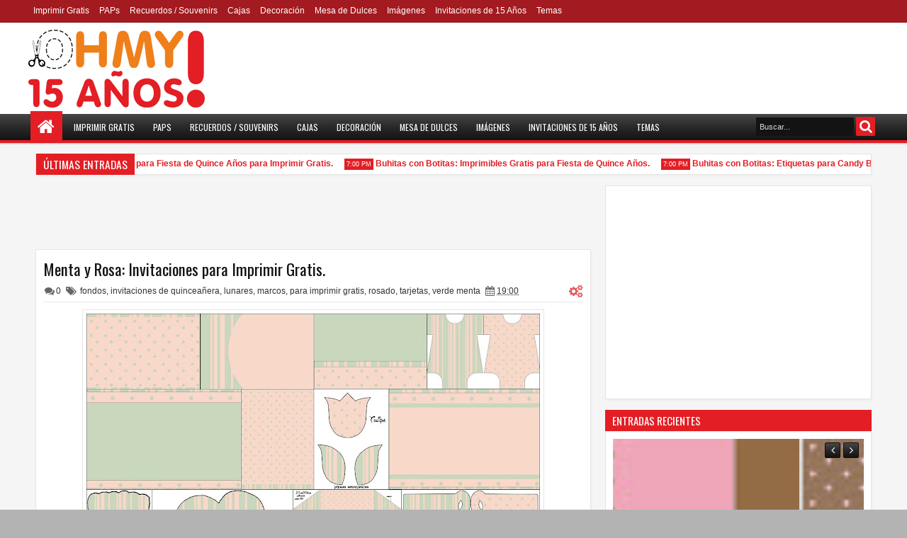

--- FILE ---
content_type: text/html; charset=UTF-8
request_url: https://15a.ohmyfiesta.com/2015/07/menta-y-rosa-etiquetas-para-candy-bar.html
body_size: 104859
content:
<!DOCTYPE html>
<HTML dir='ltr'>
<head>
<link href='https://www.blogger.com/static/v1/widgets/2944754296-widget_css_bundle.css' rel='stylesheet' type='text/css'/>
<meta content='44A84ED1F58825A5E824A13C47DC4151' name='msvalidate.01'/>
<meta content='text/html; charset=UTF-8' http-equiv='Content-Type'/>
<meta content='blogger' name='generator'/>
<link href='https://15a.ohmyfiesta.com/favicon.ico' rel='icon' type='image/x-icon'/>
<link href='https://15a.ohmyfiesta.com/2015/07/menta-y-rosa-etiquetas-para-candy-bar.html' rel='canonical'/>
<link rel="alternate" type="application/atom+xml" title="Oh My 15 Años! - Atom" href="https://15a.ohmyfiesta.com/feeds/posts/default" />
<link rel="alternate" type="application/rss+xml" title="Oh My 15 Años! - RSS" href="https://15a.ohmyfiesta.com/feeds/posts/default?alt=rss" />
<link rel="service.post" type="application/atom+xml" title="Oh My 15 Años! - Atom" href="https://www.blogger.com/feeds/2101432858798321619/posts/default" />

<link rel="alternate" type="application/atom+xml" title="Oh My 15 Años! - Atom" href="https://15a.ohmyfiesta.com/feeds/8477196772899964904/comments/default" />
<!--Can't find substitution for tag [blog.ieCssRetrofitLinks]-->
<link href='https://blogger.googleusercontent.com/img/b/R29vZ2xl/AVvXsEgvxT73fWWXSbXYkEG9jomd_m4mcQqUmlZicOlD6vmei_8jYmZyWa25oAXdI3c-UoxS-EILGLAaGiRkclF55wWcIixdlXeyRefTEjNQTpqk59VCcE7PfjxKageSsaFOQBwIjxItfiVALL0/s640/stripes-and-polka-dots-in-green-and-pink-free-printables1.jpg' rel='image_src'/>
<meta content='https://15a.ohmyfiesta.com/2015/07/menta-y-rosa-etiquetas-para-candy-bar.html' property='og:url'/>
<meta content='Menta y Rosa: Etiquetas para Candy Bar para Imprimir Gratis. ' property='og:title'/>
<meta content='Kits para Imprimir Gratis, Ideas, Repostería, Comida y más para que tu Fiesta de 15 Años sea de ensueño.' property='og:description'/>
<meta content='https://blogger.googleusercontent.com/img/b/R29vZ2xl/AVvXsEgvxT73fWWXSbXYkEG9jomd_m4mcQqUmlZicOlD6vmei_8jYmZyWa25oAXdI3c-UoxS-EILGLAaGiRkclF55wWcIixdlXeyRefTEjNQTpqk59VCcE7PfjxKageSsaFOQBwIjxItfiVALL0/w1200-h630-p-k-no-nu/stripes-and-polka-dots-in-green-and-pink-free-printables1.jpg' property='og:image'/>
<title>
Menta y Rosa: Etiquetas para Candy Bar para Imprimir Gratis.  | Oh My 15 Años!
</title>
<meta content='https://blogger.googleusercontent.com/img/b/R29vZ2xl/AVvXsEgvxT73fWWXSbXYkEG9jomd_m4mcQqUmlZicOlD6vmei_8jYmZyWa25oAXdI3c-UoxS-EILGLAaGiRkclF55wWcIixdlXeyRefTEjNQTpqk59VCcE7PfjxKageSsaFOQBwIjxItfiVALL0/s72-c/stripes-and-polka-dots-in-green-and-pink-free-printables1.jpg' property='og:image'/>
<meta content='https://blogger.googleusercontent.com/img/b/R29vZ2xl/AVvXsEgvxT73fWWXSbXYkEG9jomd_m4mcQqUmlZicOlD6vmei_8jYmZyWa25oAXdI3c-UoxS-EILGLAaGiRkclF55wWcIixdlXeyRefTEjNQTpqk59VCcE7PfjxKageSsaFOQBwIjxItfiVALL0/s72-c/stripes-and-polka-dots-in-green-and-pink-free-printables1.jpg' name='twitter:image'/>
<meta content='https://blogger.googleusercontent.com/img/b/R29vZ2xl/AVvXsEgvxT73fWWXSbXYkEG9jomd_m4mcQqUmlZicOlD6vmei_8jYmZyWa25oAXdI3c-UoxS-EILGLAaGiRkclF55wWcIixdlXeyRefTEjNQTpqk59VCcE7PfjxKageSsaFOQBwIjxItfiVALL0/s72-c/stripes-and-polka-dots-in-green-and-pink-free-printables1.jpg' itemprop='image'/>
<!-- Metadata Facebook -->
<meta content='Oh My 15 Años!' property='og:site_name'/>
<meta content='Oh My 15 Años!: Menta y Rosa: Etiquetas para Candy Bar para Imprimir Gratis. ' property='og:title'/>
<meta content='article' property='og:type'/>
<meta content='https://15a.ohmyfiesta.com/2015/07/menta-y-rosa-etiquetas-para-candy-bar.html' property='og:url'/>
<meta content='218168578325095' property='fb:app_id'/>
<meta content='100002549773049' property='fb:admins'/>
<!-- Metadata Twitter -->
<meta name='twitter:card' value='summary'/>
<meta content='Oh My 15 Años!: Menta y Rosa: Etiquetas para Candy Bar para Imprimir Gratis. ' name='twitter:title'/>
<meta content='@publisher_handle' name='twitter:site'/>
<meta content='@author_handle' name='twitter:creator'/>
<!-- Google Authorship and Publisher Markup -->
<link href='https://plus.google.com/[Google+_Profile]/posts' rel='author'/>
<link href='https://plus.google.com/[Google+_Page_Profile]' rel='publisher'/>
<!-- Schema.org markup for Google+ -->
<meta content='Oh My 15 Años!: Menta y Rosa: Etiquetas para Candy Bar para Imprimir Gratis. ' itemprop='name'/>
<!--[if lt IE 9]> <script src="https://css3-mediaqueries-js.googlecode.com/svn/trunk/css3-mediaqueries.js"></script> <![endif]-->
<meta content='width=device-width, initial-scale=1, maximum-scale=1' name='viewport'/>
<link href='//netdna.bootstrapcdn.com/font-awesome/3.2.1/css/font-awesome.min.css' rel='stylesheet'/>
<link href='https://fonts.googleapis.com/css?family=Oswald' rel='stylesheet' type='text/css'/>
<style type='text/css'>@font-face{font-family:'Oswald';font-style:normal;font-weight:400;font-display:swap;src:url(//fonts.gstatic.com/s/oswald/v57/TK3_WkUHHAIjg75cFRf3bXL8LICs1_FvsUtiZSSUhiCXABTV.woff2)format('woff2');unicode-range:U+0460-052F,U+1C80-1C8A,U+20B4,U+2DE0-2DFF,U+A640-A69F,U+FE2E-FE2F;}@font-face{font-family:'Oswald';font-style:normal;font-weight:400;font-display:swap;src:url(//fonts.gstatic.com/s/oswald/v57/TK3_WkUHHAIjg75cFRf3bXL8LICs1_FvsUJiZSSUhiCXABTV.woff2)format('woff2');unicode-range:U+0301,U+0400-045F,U+0490-0491,U+04B0-04B1,U+2116;}@font-face{font-family:'Oswald';font-style:normal;font-weight:400;font-display:swap;src:url(//fonts.gstatic.com/s/oswald/v57/TK3_WkUHHAIjg75cFRf3bXL8LICs1_FvsUliZSSUhiCXABTV.woff2)format('woff2');unicode-range:U+0102-0103,U+0110-0111,U+0128-0129,U+0168-0169,U+01A0-01A1,U+01AF-01B0,U+0300-0301,U+0303-0304,U+0308-0309,U+0323,U+0329,U+1EA0-1EF9,U+20AB;}@font-face{font-family:'Oswald';font-style:normal;font-weight:400;font-display:swap;src:url(//fonts.gstatic.com/s/oswald/v57/TK3_WkUHHAIjg75cFRf3bXL8LICs1_FvsUhiZSSUhiCXABTV.woff2)format('woff2');unicode-range:U+0100-02BA,U+02BD-02C5,U+02C7-02CC,U+02CE-02D7,U+02DD-02FF,U+0304,U+0308,U+0329,U+1D00-1DBF,U+1E00-1E9F,U+1EF2-1EFF,U+2020,U+20A0-20AB,U+20AD-20C0,U+2113,U+2C60-2C7F,U+A720-A7FF;}@font-face{font-family:'Oswald';font-style:normal;font-weight:400;font-display:swap;src:url(//fonts.gstatic.com/s/oswald/v57/TK3_WkUHHAIjg75cFRf3bXL8LICs1_FvsUZiZSSUhiCXAA.woff2)format('woff2');unicode-range:U+0000-00FF,U+0131,U+0152-0153,U+02BB-02BC,U+02C6,U+02DA,U+02DC,U+0304,U+0308,U+0329,U+2000-206F,U+20AC,U+2122,U+2191,U+2193,U+2212,U+2215,U+FEFF,U+FFFD;}</style>
<style id='page-skin-1' type='text/css'><!--
/*
-----------------------------------------------
Blogger Template Style
Name: Apriezt
Version:   1.2
- Official Blogspot Thumbnail
- Support Image from third party
- Support Youtube Video Thumbnail
Design by : MKRdezign
ThemeForest Profile : https://themeforest.net/user/MKRdezign
----------------------------------------------- */
/* Variable definitions
====================
<Variable name="startSide" description="Side where text starts in blog language" type="automatic" default="left"/>
<Variable name="endSide" description="Side where text ends in blog language" type="automatic" default="right"/>
<Group description="Main Color" selector="body">
<Variable name="body.background.color" description="Body Color" type="color" default="#B3B3B3"/>
<Variable name="header.background.color" description="Header Area" type="color" default="#FFFFFF"/>
<Variable name="outer.background.color" description="Outer Area" type="color" default="#F5F5F5"/>
<Variable name="footer.background.color" description="Footer Area" type="color" default="#333333"/>
</Group>
<Group description="Backgrounds" selector="body">
<Variable name="keycolor" description="Primary Color" type="color" default="#0083DA"/>
<Variable name="body.background" description="Background" type="background" color="#B3B3B3" default="$(color) url() repeat fixed top center fixed"/>
</Group>
<Group description="Links" selector="body">
<Variable name="link.visited.color" description="Visited Color" type="color" default="#5D839C"/>
<Variable name="link.hover.color" description="Hover Color" type="color" default="#131313"/>
</Group>
<Group description="Page Text" selector="body">
<Variable name="main.body.font" description="Body Font" type="font" default="normal normal 12px Tahoma, Helvetica, Arial, sans-serif"/>
<Variable name="main.heading.font" description="Heading Font" type="font" default="normal normal 12px Oswald,'Bebas Neue',Bebas,'Arial Narrow',Sans-Serif"/>
<Variable name="main.text.color" description="Text Color" type="color" default="#333333"/>
<Variable name="main.heading.color" description="Heading Color" type="color" default="#131313"/>
</Group>
<Group description="Header" selector="#header">
<Variable name="headerhead.font" description="Blog Title Font" type="font" default="normal normal 30px Oswald,'Bebas Neue',Bebas,'Arial Narrow',Sans-Serif"/>
<Variable name="headerdesc.font" description="Blog Description Font" type="font" default="normal normal 14px 'Trebuchet MS', Trebuchet, Arial, Verdana, Sans-serif"/>
<Variable name="headerdesc.text.color" description="Blog Description Color" type="color" default="#333333"/>
</Group>
<Group description="Top Navigation" selector="#topnav">
<Variable name="topnav.background.color" description="Background Color" type="color" default="#006BB3"/>
<Variable name="topnav.text.color" description="Text Color" type="color" default="#FFFFFF"/>
<Variable name="topnavsub.background.color" description="Sub Menu Color" type="color" default="#0064A7"/>
<Variable name="topnavsubsub.background.color" description="Sub Sub Color" type="color" default="#00548D"/>
</Group>
<Group description="Middle Navigation 1" selector="#nav">
<Variable name="mid1nav.text.color" description="Text Color" type="color" default="#FFFFFF"/>
<Variable name="mid1navsub.background.color" description="Sub Color" type="color" default="#292929"/>
<Variable name="mid1navsubsub.background.color" description="Sub Sub Menu Color" type="color" default="#131313"/>
</Group>
<Group description="Middle Navigation 2" selector="#nav">
<Variable name="midnavtopgra.background.color" description="Top Gradient Color" type="color" default="#474747"/>
<Variable name="midnavmidgra.background.color" description="Mid Gradient Color" type="color" default="#292929"/>
<Variable name="midnavbotgra.background.color" description="Bottom Gradient Color" type="color" default="#131313"/>
<Variable name="midnsearch.text.color" description="Search Input Color" type="color" default="#D6D6D6"/>
</Group>
<Group description="Content Area" selector="#content-wrapper">
<Variable name="contentx.background.color" description="Background Color" type="color" default="transparent"/>
<Variable name="contdatehov.background.color" description="Title,Date,Icon Color" type="color" default="#131313"/>
</Group>
<Group description="Buttons" selector="body">
<Variable name="buttop.background.color" description="Top Gradient Color" type="color" default="#18a2f7"/>
<Variable name="butmid.background.color" description="Middle Color" type="color" default="#0091eb"/>
<Variable name="butbottom.background.color" description="Bottom Gradient Color" type="color" default="#0083da"/>
<Variable name="but.border.color" description="Border Color" type="color" default="#006EB8"/>
</Group>
<Group description="Buttons Hover" selector="body">
<Variable name="buthotop.background.color" description="Top Gradient Color" type="color" default="#474747"/>
<Variable name="buthomid.background.color" description="Middle Color" type="color" default="#292929"/>
<Variable name="buthobottom.background.color" description="Bottom Gradient Color" type="color" default="#131313"/>
<Variable name="butho.border.color" description="Border Color" type="color" default="#0E0E0E"/>
</Group>
<Group description="Widget Area" selector="#content-wrapper .widget">
<Variable name="post.background.color" description="Background Color" type="color" default="#FFFFFF"/>
<Variable name="post.border.color" description="Border Color" type="color" default="#E7E7E7"/>
<Variable name="posthead.text.color" description="Header Text Color" type="color" default="#FFFFFF"/>
<Variable name="side.text.color" description="Sidebar Text Color" type="color" default="#666666"/>
</Group>
<Group description="Footer Area" selector=".footer .widget">
<Variable name="foot.text.color" description="Text Color" type="color" default="#F8F8F8"/>
<Variable name="foothead.background.color" description="Header Color" type="color" default="#131313"/>
<Variable name="foot.linkhov.color" description="Link Hover Color" type="color" default="#FFFFFF"/>
</Group>
<Group description="Footer Area 2" selector=".footer .widget">
<Variable name="foot2.border.color" description="Border Color" type="color" default="#0F0F0F"/>
<Variable name="foot2img.background.color" description="Image Background Color" type="color" default="#222222"/>
<Variable name="foot2.credit.color" description="Credit Background Color" type="color" default="#222222"/>
</Group>
*/
#navbar-iframe,{display:none!important;}
html,body,div,span,applet,object,iframe,h1,h2,h3,h4,h5,h6,p,blockquote,pre,a,abbr,acronym,address,big,cite,code,del,dfn,em,img,ins,kbd,q,s,samp,small,strike,strong,sub,sup,tt,var,b,u,i,center,dl,dt,dd,ol,ul,li,fieldset,form,label,legend,table,caption,tbody,tfoot,thead,tr,th,td,article,aside,canvas,details,embed,figure,figcaption,footer,header,hgroup,menu,nav,output,ruby,section,summary,time,mark,audio,video{margin:0;padding:0;border:0;font-size:100%;font:inherit;vertical-align:baseline;}
article,aside,details,figcaption,figure,footer,header,hgroup,menu,nav,section{display:block;}
body{line-height:1;}
ol,ul{list-style:none;}
blockquote,q{quotes:none;}
blockquote:before,blockquote:after,q:before,q:after{content:'';content:none;}
table{border-collapse:collapse;border-spacing:0;}
body{font:normal normal .8125em/1.4 Arial,Sans-Serif;background-color:white;color:#333333;}
strong,b{font-weight:bold;}
cite,em,i{font-style:italic;}
*{position:relative;word-wrap:break-word;}
a{color:#e31e24;text-decoration:none;}
a:visited{color:#5D839C;text-decoration:none;}
a:hover{color:#131313;text-decoration:none;}
a img{border:none;}
abbr,acronym{border-bottom:1px dotted;cursor:help;}
sup,sub{vertical-align:baseline;position:relative;top:-.4em;font-size:86%;}
sub{top:.4em;}
small{font-size:86%;}
kbd{font-size:80%;border:1px solid #999;padding:2px 5px;border-bottom-width:2px;border-radius:3px;}
mark{background-color:#ffce00;color:black;}
p,blockquote,pre,table,figure,hr,form,ol,ul,dl{margin:1.5em 0;}
hr{height:1px;border:none;background-color:#666666;}
h1,h2,h3,h4,h5,h6{font-weight:bold;line-height:normal;margin:1.5em 0 0;}
h1,h2,h3,h4,h5,h6,.post-summary strong,.menu-xitem,.postinfo strong,.rcentpost strong a,#nav .sf-menu > li > a,.navtab,#related_posts .jdlunya strong,.PopularPosts .item-title,.ticknews,#related_posts strong a{font:normal normal 12px Oswald,'Bebas Neue',Bebas,'Arial Narrow',Sans-Serif;text-transform:none;}
h1{font-size:200%;}
h2{font-size:180%;}
h3{font-size:160%;}
h4{font-size:140%;}
h5{font-size:120%;}
h6{font-size:100%;}
ol,ul,dl{margin-left:3em;}
ol{list-style:decimal outside;}
ul{list-style:disc outside;}
li{margin:.5em 0;}
dt{font-weight:bold;}
dd{margin:0 0 .5em 2em;}
input,button,select,textarea{font:inherit;font-size:100%;line-height:normal;vertical-align:baseline;}
textarea{display:block;-webkit-box-sizing:border-box;-moz-box-sizing:border-box;box-sizing:border-box;}
pre,code{font-family:"Courier New",Courier,Monospace;color:inherit;}
pre{white-space:pre;word-wrap:normal;overflow:auto;}
blockquote{margin-left:2em;margin-right:2em;border-left:4px solid #ccc;padding-left:1em;font-style:italic;}
.hidden,.post-feeds{display:none;}
.invisible{visibility:hidden;}
.visually-hidden{position:absolute!important;overflow:hidden;clip:rect(0px 0 0 0);height:1px;width:1px;margin:-1px 0 0;padding:0;border:0;}
.clear{display:block;clear:both;height:0;}
.clearfix:before,.clearfix:after{content:"";display:table;}
.clearfix:after{clear:both;}
.clearfix{*zoom:1;}
.pull-left{float:left;}
.pull-right{float:right;}
.centered{clear:both;display:block;text-align:center;margin-left:auto;margin-right:auto;}
.text-center{text-align:center;}
.text-left{text-align:left;}
.text-right{text-align:right;}
.text-justify{text-align:justify;}
.btn{color:#FFFFFF;background-color:#131313;}
.btn:hover{background-color:#e31e24;}
.btn:active{top:1px;}
.row{overflow:hidden;}
.col1{width:100%;}
.col2{width:50%;}
.col3{width:33.3%;}
.col4{width:25%;}
body{background:#B3B3B3 url() repeat fixed top center;margin:0;padding:0;color:#333333;font:x-small Georgia Serif;font-size/* */:/**/small;font-size:/**/small;text-align:center;}
img{max-width:100%;height:auto;width:auto\9;}
::selection{background:#e31e24;color:#FFFFFF;text-shadow:none;}
::-moz-selection{background:#e31e24;color:#FFFFFF;text-shadow:none;}
/* --- Header --- */
#header-wrapper{margin:0 auto;padding:10px 5px 30px;background-color:#FFFFFF;color:#e31e24;}
#header{margin:0;float:left;max-width:350px;}
#header h1,#header p{margin-top:5px;margin-left:5px;margin-right:0;margin-bottom:0;padding:0;text-transform:uppercase;font:normal normal 30px Oswald,'Bebas Neue',Bebas,'Arial Narrow',Sans-Serif;}
#header a{color:#e31e24;text-decoration:none;}
#header a:hover{color:#e31e24;}
#header .description{margin-top:0;margin-bottom:5px;padding-bottom:10px;text-transform:capitalize;line-height:1.4em;font:normal normal 14px 'Trebuchet MS', Trebuchet, Arial, Verdana, Sans-serif;color:#333333;}
#header img{margin-left:0;margin-right:auto;}
#top-head{float:right;max-width:730px;}
#top-head .widget{margin-top:4px;}
#top-head .widget > h2{position:absolute;left:-9999px;}
#top-head .widget-content{padding:0;border:0;box-shadow:none;}
#header .imageheader{position:absolute;left:-9999px;}
/* ---- Navigation --- */
.sf-menu,.sf-menu ul,.sf-menu li,.sociico,.sociico li,.navtab,.navtab li{list-style:none;margin:0;padding:0;}
.navix{height:45px;}
#nav{margin-top:-25px;z-index:9;}
.navbg,#nav.scrollq,.navtab a.current,.navtab a:hover{background-color:#131313;filter:progid:DXImageTransform.Microsoft.gradient(GradientType=0,startColorstr='#474747',endColorstr='#131313');background-image:-webkit-linear-gradient(top,#474747 0%,#292929 50%,#131313 100%);background-image:-moz-linear-gradient(top,#474747 0%,#292929 50%,#131313 100%);background-image:-ms-linear-gradient(top,#474747 0%,#292929 50%,#131313 100%);background-image:-o-linear-gradient(top,#474747 0%,#292929 50%,#131313 100%);background-image:linear-gradient(top,#474747 0%,#292929 50%,#131313 100%);}
.innernav{z-index:1;}
.navbg{position:absolute;height:37px;top:4px;left:0;right:0;border-bottom:4px solid #e31e24;z-index:0;-webkit-box-shadow:0 1px 2px rgba(0,0,0,0.26);-moz-box-shadow:0 1px 2px rgba(0,0,0,0.26);box-shadow:0 1px 2px rgba(0,0,0,0.26);}
#nav.scrollq{border-bottom:4px solid #e31e24;}
.sf-menu li{white-space:nowrap;*white-space:normal;-moz-transition:background-color .2s;-webkit-transition:background-color .2s;transition:background-color .2s;}
.sf-menu > li{padding:9px 3px;}
.sf-menu > li a{color:#FFFFFF;}
.naviy .sf-menu > li a{color:#FFFFFF;}
.sf-menu a{display:block;zoom:1;}
#nav .sf-menu > li > a{padding:0 10px;height:27px;line-height:27px;-moz-border-radius:2px;-webkit-border-radius:2px;border-radius:2px;text-transform:uppercase;}
#topnav .sf-menu > li > a{padding:0 5px;height:23px;line-height:23px;}
.sf-arrows .sf-with-ul,#nav .sf-arrows .sf-with-ul,#topnav .sf-arrows .sf-with-ul{padding-right:2em;*padding-right:1em;}
.sf-arrows .sf-with-ul:after{content:'';position:absolute;top:50%;right:0.85em;margin-top:-2px;height:0;width:0;border:4px solid transparent;border-top-color:#FFFFFF;}
.sf-arrows > li > .sf-with-ul:focus:after,.sf-arrows > li:hover > .sf-with-ul:after,.sf-arrows > .sfHover > .sf-with-ul:after{border-top-color:#FFFFFF;}
.sf-arrows ul .sf-with-ul:after{margin-top:-4px;margin-right:-3px;border-color:transparent;border-left-color:#FFFFFF;}
.sf-arrows ul li > .sf-with-ul:focus:after,.sf-arrows ul li:hover > .sf-with-ul:after,.sf-arrows ul .sfHover > .sf-with-ul:after{border-left-color:#FFFFFF;}
.sf-menu,.sociico li,.sf-menu > li{float:left;}
.sf-menu ul{min-width:12em;*width:12em;}
.sf-menu ul{padding:5px;top:100%;position:absolute;background-color:#292929;display:none;-moz-box-shadow:0 0 5px rgba(0,0,0,0.36);-webkit-box-shadow:0 0 5px rgba(0,0,0,0.36);box-shadow:0 0 5px rgba(0,0,0,0.36);z-index:99;}
.sf-menu ul ul,.scrollq .sf-menu ul ul{top:0;left:100%;background-color:#131313;}
#topnav{height:31px;background-color:#a31b20;border-bottom:1px solid rgba(0,0,0,0.12);}
#nav.scrollq{position:fixed;top:0;left:0;right:0;z-index:999;margin-top:0;}
#nav.scrollq .navbg{display:none;}
.sf-menu li:hover > ul,.sf-menu li.sfHover > ul{display:block;}
.sf-menu ul a{padding:7px;margin:1px 0;background-color:rgba(0,0,0,0.14);}
.sf-menu ul li:hover > a{background-color:rgba(0,0,0,0.58);border-left:2px solid #e31e24;}
.naviy .sf-menu > li{padding:4px 2px;}
#nav .sf-menu > li > a:hover,#nav .sf-menu > li:hover > a{background-color:rgba(0,0,0,0.28);}
.sf-menu ul a,#nav .sf-menu > li > a,.list-label-widget-content li{-webkit-transition:all .4s ease-out;-moz-transition:all .4s ease-out;-o-transition:all .4s ease-out;transition:all .4s ease-out;}
.sf-menu > li > a.current{background-color:#e31e24;}
.scrollq .sf-menu ul{top:49px;}
#nav .sf-menu > li > a.home:hover,#nav .sf-menu > li:hover > a.home{background-color:transparent;}
#nav .sf-menu a.home:before{content:"";position:absolute;left:0;top:-9px;height:45px;width:100%;background-color:#e31e24;-moz-box-shadow:0 0 1px rgba(0,0,0,0.26);-webkit-box-shadow:0 0 1px rgba(0,0,0,0.26);box-shadow:0 0 1px rgba(0,0,0,0.26);z-index:-1;}
#topnav .sf-menu ul a{padding:5px 7px;}
#topnav .sf-menu ul{background-color:#e31e24;-moz-box-shadow:none;-webkit-box-shadow:none;box-shadow:none;}
#topnav .sf-menu ul ul{background-color:#741619;}
#topnav .sf-menu > li > a:hover,#topnav .sf-menu > li:hover > a{background-color:rgba(0,0,0,0.47);}
#timedate{color:#FFFFFF;}
.sf-menu > li > a.home{text-indent:-9999px;width:25px;}
.sf-menu a.home:after,#searchnya button:before,.post-body blockquote:before,.comments .comments-content .icon.blog-author:before,#topmobilenav:before,#mobilenav:before,.tombolsrc:before,.tombolsocial:before,.sidebar ul li:before,.footer ul li:before,.comments .comments-content .icon.blog-author:before,.commentarea .author-comment:before,.meta > span:before,.rcbytag .info > span:before,.postinfo .infonya span:before,.camera_caption .date:before,.camera_caption .comnum:before,.camera_prev > span:before,.camera_next > span:before,.camera_commands > .camera_stop:before,.camera_commands > .camera_play:before,.camera_nextThumbs div:before,.camera_prevThumbs div:before,.topmeta .addthis_default_style > a:before,.camera_caption .info .infoinner > span:before,.aprieztrandom .firstbig > .item0 .info > span:before,.sf-menu li > i:before,.breadcrumbs .labeltag:before,.topmeta .addthis_toolbox a:before,.comments .comment .comment-actions > a:before,.comments .comment .comment-actions .item-control a:before,.simple .firstbig > .item0 .info > span:before{position:absolute;font-family:FontAwesome;font-weight:normal;font-style:normal;text-decoration:inherit;-webkit-font-smoothing:antialiased;}
.sf-menu a.home:after,#searchnya button:before,.breadcrumbs .homex:before,.tombolsocial:before,#topmobilenav:before,#mobilenav:before,.comments .comment .comment-actions > a:before,.comments .comment .comment-actions .item-control a:before{text-indent:0;}
.sf-menu a.home:after{width:30px;height:30px;}
.sf-menu a.home:after{content:"\f015";font-size:26px;left:10px;color:#FFFFFF;}
#searchnya button:before,.tombolsrc:before,.tombolsocial:before,.sf-menu a.home:after{top:0;}
#searchnya button:before,.tombolsrc:before{content:"\f002";left:5px;font-size:19px;}
.tombolsocial:before{content:"\f004";font-size:21px;top:5px;left:6px;}
#topmobilenav:before,#mobilenav:before{content:"\f0c9";}
#topmobilenav:before{left:7px;font-size:21px;top:4px;}
#mobilenav:before{left:9px;top:6px;font-size:31px;}
#icon-socialmn li{float:left;}
#icon-socialmn a{display:block;width:0;height:31px;text-align:left;padding-left:26px;-webkit-transition:all .2s ease-out;-moz-transition:all .2s ease-out;-o-transition:all .2s ease-out;transition:all .2s ease-out;color:#FFFFFF;text-decoration:none;overflow:hidden;text-indent:-9999px;line-height:31px;margin-right:2px;background-color:rgba(0,0,0,0.3);}
#icon-socialmn a:hover{text-indent:0;}
#icon-socialmn a:before{content:"";position:absolute;left:0;top:0;width:26px;height:26px;background-image:url(https://blogger.googleusercontent.com/img/b/R29vZ2xl/AVvXsEjCYp2EKyvqRnIdeZJ-qhsCT6GoKVLPLAEWXn4bwDsHrRpouFbkeGztHCAD7krO26ae-omqw4tjKtLawqUypMtfI0-jG0V2BGXqs4elyyN2RW_3zXLLVThUPRdv2ttTrubh8AkZD0inn4Lt/h25/team-social-icons.png);background-repeat:no-repeat;}
#icon-socialmn .sotw a:before{background-position:1px 2px;}
#icon-socialmn .sofb a:before{background-position:-24px 2px;}
#icon-socialmn .sogo a:before{background-position:-49px 2px;}
#icon-socialmn .sorss a:before{background-position:-74px 2px;}
#icon-socialmn .solinkn a:before{background-position:-99px 2px;}
#icon-socialmn .sodrib a:before{background-position:-125px 2px;}
#icon-socialmn .sopint a:before{background-position:-150px 2px;}
#icon-socialmn .sotw a:hover{background-color:#2DAAE1;width:43px;}
#icon-socialmn .sofb a:hover{background-color:#3C5B9B;width:60px;}
#icon-socialmn .sogo a:hover{background-color:#F63E28;width:46px;}
#icon-socialmn .sorss a:hover{background-color:#FA8C27;width:24px;}
#icon-socialmn .solinkn a:hover{background-color:#0173B2;width:51px;}
#icon-socialmn .sodrib a:hover{background-color:#F9538F;width:54px;}
#icon-socialmn .sopint a:hover{background-color:#CB2027;width:58px;}
/* --- JSON Search --- */
.tombolsrc{position:absolute;right:5px;top:9px;display:none;}
#ajax-search-form button,.tombolsrc{background-color:#e31e24;-moz-border-radius:2px;-webkit-border-radius:2px;border-radius:2px;width:27px;height:27px;line-height:27px;color:#FFFFFF;cursor:pointer;}
#ajax-search-form button{border:0;text-indent:-99999px;outline:none;}
#searchnya,.sociico,#timedate{float:right;}
#ajax-search-form{margin:0;}
#ajax-search-form input{border:0;padding:7px 5px;outline:0;font-size:90%;color:#D6D6D6;border-radius:1px;background-color:#131313;}
#ajax-search-form{margin:0;margin-top:8px;margin-right:5px;z-index:2;}
#search-result{margin:0;width:285px;height:auto;position:absolute;top:37px;right:0;z-index:99;display:none;}
#search-result *{margin:0 0 0 0;padding:0 0 0 0;}
#search-result h4,#search-result strong{display:block;margin:0 0 10px;margin-right:30px;}
#search-result h4{font-size:125%;}
#search-result ol{list-style:none;overflow:auto;height:300px;}
#search-result .close{text-decoration:none;display:block;position:absolute;top:6px;width:20px;text-align:center;height:20px;font-size:20px;right:10px;line-height:20px;color:#e31e24;z-index:1;}
#search-result li{padding:5px 0;overflow:hidden;}
#search-result strong{margin:0 0 3px 0;display:block;color:#131313;}
#search-result a{text-decoration:none;}
#search-result p{font-size:11px;line-height:1.4em;}
#search-result mark{color:#FFFFFF;background-color:#e31e24;}
#search-result .mCSB_scrollTools .mCSB_draggerRail,#search-result .mCSB_scrollTools .mCSB_dragger .mCSB_dragger_bar{margin:0 auto;}
#search-result .mCSB_container{margin-right:15px;}
.src-morepost{text-align:center;}
#search-result .src-morepost a{display:block;padding:5px;background-color:#131313;margin-top:8px;color:#FFFFFF;-moz-border-radius:2px;-webkit-border-radius:2px;border-radius:2px;}
#search-result .src-morepost a:hover{background-color:#e31e24;}
#search-result .src-morepost a:active{top:1px;}
#search-result .imgsrcnya{width:50px;float:left;padding:3px;height:50px;margin-right:5px;margin-bottom:5px;}
#search-result .imgsrcnya a{display:block;overflow:hidden;z-index:1;width:100%;height:100%;}
.scrollq #search-result{margin-top:4px;}
/* --- Outer-Wrapper --- */
#outer-wrapper{background-color:#F5F5F5;padding:0;text-align:left;font:normal normal 12px Tahoma, Helvetica, Arial, sans-serif;}
#outer-wrapper .isiwrap,#outer-wrapper .innernav,#nav.scrollq .innernav{width:99%;max-width:1200px;margin:0 auto;}
#main-wrapper{width:67%;float:left;word-wrap:break-word;overflow:hidden;}
#sidebar-wrapper{width:33%;float:right;word-wrap:break-word;overflow:hidden;}
.widget{line-height:1.6em;}
#content-wrapper .innerwrap{padding:0 10px;}
#content-wrapper{padding-top:15px;background-color:transparent;}
#main{margin-bottom:15px;}
/* --- Layout --- */
body#layout .list-tabwrap .hide{display:block;}
body#layout .navtab{display:none;}
body#layout .list-tabwrap .sidebarmd-widget{width:33.3%;float:left;}
body#layout #header{max-width:30%;}
body#layout #top-head{max-width:70%;}
body#layout #header-wrapper{margin-top:45px;}
body#layout #sidebar-wrapper{width:40%;}
body#layout #main-wrapper{width:60%;}
body#layout #content-wrapper .innerwrap{padding:0 5px;}
body#layout #main-top-manualslide{overflow:hidden;}
body#layout #main-top-manualslide > div{width:30.3%;float:left;display:block;}
body#layout .widget.Label{visibility:visible;}
body#layout .homepost.row{overflow:visible;}
/* --- Posts --- */
.index h2.post-title,.archive h2.post-title,.post-summary p,.post-summary .meta,.post-more-link,.index .post-footer,.archive .post-footer,.index .post-header.meta,.archive .post-header.meta{position:absolute;left:-9999px;}
.thumbimage,.comments .avatar-image-container,#dsq-recentcoment img.dsq-widget-avatar,.rcomnetxx .kmtimg{border:1px solid #E7E7E7;border:1px solid rgba(0,0,0,0.1);background-color:#FFFFFF;}
.imglatest{padding:5px;margin-bottom:5px;}
.list .imglatest{float:left;width:200px;margin-right:8px;}
.imglatest a{height:160px;width:100%;z-index:3;}
.thumbimage a{overflow:hidden;display:block;}
.thumbimage img{max-width:9999px;min-width:100%;min-height:100%;}
.index .post-outer,.archive .post-outer{float:left;width:33.3%;}
.index .post-outer.list,.archive .post-outer.list{float:none;width:auto;}
.index .post,.archive .post{padding:0 5px;}
.post-summary strong{font-size:120%;margin-bottom:10px;display:block;height:42px;overflow:hidden;}
.post-summary strong a{color:#131313;text-decoration:none;}
#view{float:right;}
#view a{color:#FFFFFF;text-decoration:none;outline:none;font-size:18px;line-height:18px;padding:0 3px;}
#view .active,.menu-xitem span.active{color:#131313;}
#Blog1 #labelload{position:absolute;z-index:11;top:-1px;display:none;padding:5px;}
#labelload li,#labelload ul{margin:0;padding:0;}
#labelload ul{height:250px;overflow:hidden;}
#labelload li{min-width:150px;}
#labelload a{display:block;padding:2px 5px;}
#labelload a:hover,#labelload a.activelabel{color:#FFFFFF;}
#labelload a.activelabel{background-color:#e31e24;}
#labelload a:before{content:"";width:100%;height:100%;top:0;left:100%;position:absolute;background-color:#e31e24;z-index:-1;}
#labelload a:hover:before{left:0;}
.menu-xitem span{cursor:pointer;outline:none;}
.menu-xitem span i{margin-left:3px;top:-1px;}
.datex,.s .date,.firstbig > .item0 .date,#related_posts .date{position:absolute;top:125px;width:60px;left:5px;z-index:3;background-color:#e31e24;color:#FFFFFF;padding:2px 5px;overflow:hidden;}
.datex strong,.s .date .dd,.firstbig > .item0 .date .dd,#related_posts .dd{font-size:24px;line-height:24px;display:inline-block;font-weight:bold;}
.datex span,.datex small,.s .date .dm,.s .date .dy,.firstbig > .item0 .date .dm,.firstbig > .item0 .date .dy,#related_posts .dm,#related_posts .dy{display:block;font-size:11px;width:26px;line-height:8px;text-align:center;position:absolute;right:5px;}
.datex span,.s .date .dm,.firstbig > .item0 .date .dm,#related_posts .dm{top:5px;}
.datex small,.s .date .dy,.firstbig > .item0 .date .dy,#related_posts .dy{bottom:5px;}
.post:hover .datex,.s li:hover .date,.firstbig > .item0:hover .date,#related_posts li:hover .date{background-color:#131313;}
.hidex,.list .post-timestamp{display:none;}
.list .post-summary .meta,.list .post-summary p{position:static;}
.list .post-summary strong{height:auto;font-size:150%;}
.list .post-summary p{margin:10px 0 0;}
.meta a{color:#333333;}
.meta > span{padding-left:18px;margin-right:2px;}
.meta > span:hover:before{color:#e31e24;}
.meta > span:before,.rcbytag .info > span:before,.postinfo .infonya span:before,.camera_caption .info .infoinner > span:before,.aprieztrandom .firstbig > .item0 .date:before,.simple .firstbig > .item0 .date:before{left:2px;font-size:14px;}
.meta .post-author:before{content:"\f007";}
.meta .post-comment-link:before,.comnum:before,.postinfo .cmmnentnya:before{content:"\f086";}
.meta .post-labels:before{content:"\f02c";}
.meta .post-timestamp:before,.recntright .date:before,.dateft:before,.postinfo .datenya:before,.camera_caption .info .date:before,.aprieztrandom .firstbig > .item0 .date:before,.simple .firstbig > .item0 .date:before{content:"\f073";}
.meta .post-labels{padding-left:22px;}
.meta .item-control{padding-left:0;font-size:19px;position:absolute;right:25px;top:0;}
.readmorex{font-weight:bold;}
.post-summary .socialpostshare{position:absolute;top:10px;right:10px;z-index:3;}
.list .post-summary .socialpostshare{right:auto;left:135px;}
.socialpostshare a{color:#FFFFFF;width:20px;display:inline-block;height:20px;line-height:20px;text-align:center;background-color:#131313;margin-right:2px;-moz-border-radius:5000px;-webkit-border-radius:5000px;border-radius:5000px;}
.socialpostshare{opacity:0;filter:"alpha(opacity=0)";-ms-filter:"alpha(opacity=0)";}
.post:hover .socialpostshare,.rcbytag li:hover .socialpostshare,#related_posts li:hover .socialpostshare{opacity:1;filter:"alpha(opacity=100)";-ms-filter:"alpha(opacity=100)";}
.item .post-body,.static_page .post-body{line-height:1.6em;}
.item .breadcrumbs{overflow:hidden;padding:5px 10px;height:20px;line-height:20px;background-color:#e31e24;}
.item .breadcrumbs{display:none;}
.breadcrumbs span{float:left;padding:0 1px;color:#FFFFFF;}
.breadcrumbs .labeltag{padding-left:9px;}
.breadcrumbs .labeltag:before{content:"\f0da";left:1px;top:0;font-size:15px;}
.rtl .breadcrumbs .labeltag:before{content:"\f0d9";}
.post .post-title,.error-custom h2{margin:0 0 5px;font-size:190%;}
.post .post-title a{color:#131313;}
.post-header.meta{margin-bottom:10px;padding-bottom:5px;padding-right:40px;border-bottom:1px solid #E7E7E7;border-bottom:1px solid rgba(0,0,0,0.1);}
.post-header.meta .post-timestamp abbr{border-bottom:none;}
.topmeta{position:absolute;right:0;top:100%;z-index:2;display:none;}
.topmeta a{color:#FFFFFF;}
.topmeta .pull-right.inner{float:none;}
.zoom-text,.topmeta .addthis_toolbox a{display:inline-block;padding:0 3px;height:20px;width:18px;line-height:20px;text-align:center;-moz-border-radius:2px;-webkit-border-radius:2px;border-radius:2px;}
.topmeta .addthis_toolbox{padding:10px 0;}
.topmeta .addthis_toolbox a{width:auto;padding-left:25px;padding-right:5px;margin-right:10px;}
.zoom-text:active,.topmeta .addthis_toolbox a:active{top:1px;}
#text-finder{margin:0;}
#text-finder .findx{border:1px solid #E7E7E7;padding:3px 5px;padding-right:25px;}
#text-finder .findx:focus{outline:1px solid #e31e24;}
#text-finder .rbtn{border:0;outline:none;background-color:transparent;margin:0;line-height:21px;font-size:20px;position:absolute;right:0;top:0;cursor:pointer;color:#e31e24;}
.meta .metabtn{position:absolute;display:block;padding:0;right:0;top:0;width:20px;height:22px;color:#e31e24;cursor:pointer;}
.meta .metabtn.active{color:#131313;}
.meta .metabtn:before{content:"\f085";font-size:18px;top:1px;}
.topmeta .addthis_toolbox a:before{left:3px;font-size:15px;}
.topmeta .addthis_toolbox .addthis_button_print:before{content:"\f02f";}
.topmeta .addthis_toolbox .addthis_button_email:before{content:"\f0e0";}
.post-footer .post-author.vcard{text-align:right;padding-top:10px;font-style:italic;}
.item .post,.static_page .post,#related_posts,.pager-isi{margin-bottom:15px;}
.pager-isi{overflow:hidden;}
.pager-isi a,.pager-isi .linkgrey{width:50%;display:block;float:left;padding:10px 0;font-size:120%;text-decoration:none;}
.pager-isi h5,.pager-isi h6{margin:0;font-weight:normal;}
.pager-isi h6{font-size:130%;}
.pager-isi h5{font-size:100%;}
a.blog-pager-newer-link{text-align:left;}
a.blog-pager-newer-link h6,a.blog-pager-newer-link h5{padding-left:20px;}
a.blog-pager-older-link{text-align:right;}
a.blog-pager-older-link h6,a.blog-pager-older-link h5{padding-right:20px;}
.pager-isi .linkgrey.left{text-align:left;}
.pager-isi .linkgrey.right{text-align:right;}
a.blog-pager-newer-link:after,a.blog-pager-older-link:after{content:"";width:0;height:0;border-width:8px 6px;border-style:solid;border-color:transparent;position:absolute;top:50%;margin-top:-8px;}
a.blog-pager-newer-link:after{border-right-color:#e31e24;left:0;}
a.blog-pager-older-link:after{border-left-color:#e31e24;right:0;}
.largehide,.topmeta .addthis_toolbox a > span{display:none;}
.shareAddthis .title{float:left;font-weight:bold;margin-right:8px;}
.shareAddthis{overflow:hidden;padding-top:10px;margin-top:10px;border-top:1px solid #E7E7E7;border-top:1px solid rgba(0,0,0,0.1);}
.shareAddthis .largeshow > a{width:90px;float:left;}
.shareAddthis .largeshow .addthis_counter{width:auto;}
.shareAddthis .largeshow .addthis_button_pinterest_pinit{width:60px;}
.rtl .shareAddthis .largeshow .addthis_button_tweet{right:-31px;}
.post-body h1,.post-body h2,.post-body h3{margin:15px 0;}
.post-body h4,.post-body h5,.post-body h6{margin:10px 0;}
.youtubeplay{position:absolute;top:50%;font-size:38px;height:40px;line-height:40px;margin-top:-20px;width:100%;text-align:center;color:#e31e24;}
.recntright .youtubeplay,.simple .youtubeplay,.g2 .youtubeplay,.recntright .youtubeplay,.postinfo .youtubeplay{font-size:28px;height:30px;line-height:30px;margin-top:-15px;}
/* --- Related Post--- */
#related_posts ul,#related_posts li{list-style:none;padding:0;margin:0;overflow:hidden;}
#related_posts li{width:33.3%;float:left;min-height:205px;}
#related_posts .rltdimg{margin-bottom:5px;padding:5px;height:140px;}
#related_posts li .inner{padding:0 5px;}
#related_posts .rltdimg a{height:100%;width:100%;}
#related_posts p,#related_posts .comnum{margin:5px 0;display:none;}
#related_posts .info{position:static;}
#related_posts .socialpostshare{position:absolute;z-index:2;top:10px;right:15px;}
#related_posts .navipage{top:-27px;right:5px;}
#related_posts.rltcarousel ul{height:205px;overflow:hidden;}
/* --- Comments --- */
.emoWrap{display:none;}
#comment-post-message .rightx{float:right;font:normal normal 12px Tahoma, Helvetica, Arial, sans-serif;}
#comment-post-message .rightx a{display:inline-block;margin:0 2px;padding:4px 5px;-moz-border-radius:2px;-webkit-border-radius:2px;border-radius:2px;}
#container-commentfb .fb_iframe_widget,#container-commentfb .fb_iframe_widget span,#container-commentfb .fb_iframe_widget iframe{width:100%!important;display:block!important;min-width:100%;}
.comments .comments-content .comment-thread ol,.comments .comments-content .comment-thread,.comments .comments-content .comment:first-child,.comments .comments-content .comment,.comments .comments-content .comment:last-child{margin:0;padding:0;}
.comments .avatar-image-container{float:left;max-height:none;width:45px;height:45px;padding:3px;}
.comments .avatar-image-container img{width:100%;height:100%;max-width:none;}
.comments .comment-replies .avatar-image-container{width:35px;height:35px;}
.comments .comment-block{margin-left:60px;}
.comments .comment-replies .comment-block{margin-left:50px;}
.comments .thread-toggle{margin-bottom:8px;}
.comments .comments-content .comment-replies{margin-left:57px;}
.comments .comments-content .comment-replies ol,.comments .comments-content .comment-replies .comment-replybox-thread #form-wrapper{padding:8px;margin-bottom:15px;}
.comments .comments-content .datetime{float:right;margin-right:25px;font-size:80%;}
.comments .comments-content .comment-replies ol,.comments .continue a,.comments .comments-content .comment-replies .comment-replybox-thread #form-wrapper,.commentarea{background-color:#FFFFFF;border:1px solid #E7E7E7;border:1px solid rgba(0,0,0,0.1);-moz-box-shadow:inset 1px 2px 3px rgba(0,0,0,0.03);-webkit-box-shadow:inset 1px 2px 3px rgba(0,0,0,0.03);box-shadow:inset 1px 2px 3px rgba(0,0,0,0.03);}
.comments .comment .comment-actions > a{position:absolute;left:-58px;top:56px;height:20px;padding:0;padding-left:19px;}
.comments .comment .comment-actions > a:hover{text-decoration:none;}
.comments .comment .comment-actions,.comments .comment .comment-actions span,#comments-block.avatar-comment-indent dd,#comments-block.avatar-comment-indent dd span.blog-admin{position:static;}
.comments .comment .comment-actions > a:before{content:"\f112";left:1px;top:1px;}
.comments .comment .comment-actions .item-control a{top:0;position:absolute;padding:0;right:0;text-indent:-9999px;width:20px;height:20px;}
.comments .comment .comment-actions .item-control a:before{content:"\f057";right:2px;top:0;font-size:15px;}
.emobutton{cursor:pointer;outline:none;padding:3px 5px;-moz-border-radius:2px;-webkit-border-radius:2px;border-radius:2px;color:#FFFFFF;font-size:13px;margin-bottom:15px;display:inline-block;}
.comments .comments-content .loadmore a,.addnew-comment a{color:#FFFFFF;background-color:#e31e24;padding:5px;font-weight:bold;}
#comments-block .avatar-image-container img{float:none;border:none;}
#comments-block.avatar-comment-indent{margin-left:55px;}
#comments-block .avatar-image-container{left:-55px;top:-6px;}
.commentarea .datecm{float:right;font-size:80%;font-weight:normal;margin-right:25px;}
.commentarea .comment-delete{position:absolute;top:7px;right:7px;}
.commentarea{padding:5px;margin-bottom:10px;}
.addnew-comment a{text-align:center;display:block;}
.comments .comments-content .icon.blog-author:before,.commentarea .author-comment:before{content:"\f007";top:0;left:1px;font-size:15px;color:#e31e24;}
/* --- Sidebar Content --- */
.sidebar{color:#666666;line-height:1.5em;}
.sidebar.pull-left{float:left;}
.sidebar.pull-right{float:right;}
.sidebar.pull-left .widget{padding-right:8px;}
.sidebar.pull-right .widget{padding-left:8px;}
.sidebar ul,.footer ul{list-style:none;margin:0 0 0;padding:0 0 0;}
.sidebar li,.footer li{margin:0;padding-top:.2em;padding-right:0;padding-bottom:.2em;padding-left:15px;line-height:1.5em;}
.sidebar .widget,.list-tabwrap,.bungkusmanualfeatured{margin-bottom:15px;}
.sidebar .widget-content,.sidebar .contact-form-widget .form,.sidebar .wikipedia-search-main-container,.index #Blog1,.archive #Blog1,#labelload,#search-result,.simply-scroll-container,.item .post,.static_page .post,.topmeta,.comment-box,.relatedinner,.error-custom,.bungkusmanualfeatured{padding:10px;background-color:#FFFFFF;border:1px solid #E7E7E7;border:1px solid rgba(0,0,0,0.1);-moz-box-shadow:1px 2px 3px rgba(0,0,0,0.03);-webkit-box-shadow:1px 2px 3px rgba(0,0,0,0.03);box-shadow:1px 2px 3px rgba(0,0,0,0.03);}
.sidebar .widget > h2,.menu-xitem,#comment-post-message,#related_posts h4{margin:0;font-size:125%;padding:4px 10px;color:#FFFFFF;text-transform:uppercase;overflow:hidden;z-index:0;}
.sidebar .widget > h2,.navtab,.menu-xitem,#comment-post-message,#related_posts h4{background-color:#e31e24;}
.sidebar .widget > h2 a,#comment-post-message a{text-decoration:none;color:#FFFFFF;}
.navtab{overflow:hidden;padding:5px 4px;font-size:110%;text-transform:uppercase;text-align:center;}
.navtab li{float:left;width:33.3%;}
.navtab a{display:block;padding:1px 10px;color:#FFFFFF;-moz-border-radius:2px;-webkit-border-radius:2px;border-radius:2px;background-color:rgba(0,0,0,0.37);margin:0 2px;}
.sidebarmd-widget .sidebar .widget > h2,.list-tabwrap .hide,.feed-links{display:none;}
.index #Blog1,.archive #Blog1{padding:10px 5px;}
.sidebar .widget > h2:after{content:"";position:absolute;width:100%;height:100%;opacity:0.2;filter:"alpha(opacity=20)";-ms-filter:"alpha(opacity=20)";background-color:#000;left:100%;top:0;z-index:-1;right:auto;}
.sidebar .widget:hover > h2:after{left:0;}
/* --- PageNavi --- */
#blog-pager{display:none;}
#blog-pager{text-align:left;margin:0;padding:5px 8px;overflow:hidden;}
#blog-pager > span{display:block;float:left;min-width:20px;text-align:center;margin-right:3px;}
#blog-pager a{display:block;}
#blog-pager a,#blog-pager .showpagePoint{display:block;padding:4px;min-width:20px;-moz-border-radius:2px;-webkit-border-radius:2px;border-radius:2px;color:#FFFFFF;}
#blog-pager .dotxpage{line-height:29px;}
.loadingpost{position:absolute;background-color:#FFFFFF;top:0;left:0;right:0;bottom:0;z-index:4;background-image:url(https://blogger.googleusercontent.com/img/b/R29vZ2xl/AVvXsEg8ZG9RxvJZty0rn6qHnbys6FdFomBZA4PAwu-IvNkei02Vj6IlrtI1f0FN219xSyWz__g6ZHtKSOPHSB0y-SHYMCMsM9qXZ6Z4hBZ2UChQz5FnnoBmCSdFWUSi5pJyidn3o0tQamBST4Sa/s1600/ajax-loader.gif);background-repeat:no-repeat;background-position:50% 50%;display:none;}
/* --- Widgets --- */
.PopularPosts .widget-content ul li{padding:0 0 10px;}
.PopularPosts .item-thumbnail{padding:3px;border:1px solid #E7E7E7;border:1px solid rgba(0,0,0,0.1);}
.PopularPosts .item-thumbnail{float:left;margin-right:5px;margin-bottom:5px;width:70px;height:70px;z-index:3;}
.PopularPosts .item-thumbnail img{padding:0;width:100%;height:100%;}
.PopularPosts .item-title a{color:#131313;font-size:120%;}
.cloud-label-widget-content{text-align:left;overflow:hidden;}
.cloud-label-widget-content .label-size{float:left;display:block;padding:4px 5px;margin-right:2px;margin-bottom:2px;background-color:#e31e24;color:#FFFFFF;-moz-border-radius:2px;-webkit-border-radius:2px;border-radius:2px;}
.cloud-label-widget-content .label-size a{color:#FFFFFF;}
.cloud-label-widget-content .label-size:hover{background-color:#131313;}
.cloud-label-widget-content .label-size:active{top:1px;}
.label-size-1,.label-size-2,.label-size-3,.label-size-4,.label-size-5{font-size:100%;}
.contact-form-widget{width:100%;max-width:100%;}
.contact-form-widget .form form,.contact-form-widget .form p{margin:0;overflow:hidden;}
.contact-form-name,.contact-form-email,.contact-form-email-message{max-width:100%;}
.contact-form-button-submit{margin-top:10px;height:28px;line-height:28px;min-width:60px;text-transform:uppercase;}
.contact-form-button-submit{float:right;}
.wikipedia-search-main-container{max-width:100%;padding:10px 0;}
.wikipedia-search-form{padding:0 10px;}
.contact-form-email:focus,.contact-form-name:focus,.contact-form-email-message:focus,.wikipedia-search-input:focus{border:1px solid #e31e24;}
.list-label-widget-content li:nth-child(even){background-color:rgba(0,0,0,0.03);}
.list-label-widget-content li{padding-left:8px;overflow:hidden;}
.list-label-widget-content li:hover{border-left:2px solid #e31e24;color:#FFFFFF;}
.list-label-widget-content li:hover a{color:#FFFFFF;}
.list-label-widget-content li:before{content:"";position:absolute;width:100%;height:100%;top:0;right:100%;background-color:#e31e24;opacity:0;filter:"alpha(opacity=0)";-ms-filter:"alpha(opacity=0)";}
.list-label-widget-content li:before,.cloud-label-widget-content .label-size,.sidebar .widget > h2:after,#labelload a:before,.socialpostshare a,.datex,.s .date,.firstbig > .item0 .date,#related_posts .date{-webkit-transition:all .4s ease-out;-moz-transition:all .4s ease-out;-o-transition:all .4s ease-out;transition:all .4s ease-out;}
.thumbimage img,.PopularPosts .item-thumbnail img,.socialpostshare{-webkit-transition:opacity .4s ease-out;-moz-transition:opacity .4s ease-out;-o-transition:opacity .4s ease-out;transition:opacity .4s ease-out;}
.list-label-widget-content li:hover:before{opacity:0.5;filter:"alpha(opacity=50)";-ms-filter:"alpha(opacity=50)";right:0;}
.wikipedia-searchtable{overflow:hidden;right:0;left:0;}
.wikipedia-searchtable > span{float:left;display:block;width:15%;text-align:center;}
.wikipedia-searchtable > .wikipedia-search-bar{width:85%;}
.wikipedia-search-input{width:70%;}
.wikipedia-search-button{width:auto;}
.wikipedia-search-results{padding:0 10px;}
.wikipedia-search-results-header{padding:0 10px 5px;border-bottom:1px solid rgba(0,0,0,0.1);}
#Wikipedia1_wikipedia-search-more{padding:0 10px;text-align:right;}
.FollowByEmail .follow-by-email-inner .follow-by-email-address{border:1px solid #E7E7E7;border:1px solid rgba(0,0,0,0.1);}
.FollowByEmail .follow-by-email-inner .follow-by-email-submit{margin-left:8px;}
.widget.Label{visibility:hidden;}
/* --- Recent Post by Tag Widget --- */
.rcbytag .info{position:static;}
.rcbytag ul,.rcbytag li,.rcbytag ol{padding:0;margin:0;list-style:none;}
.s .c p,.s .c .comnum,.recntright p{display:none;}
.rcbytag.s .rcpbtag{padding:5px;height:140px;margin-bottom:5px;}
.rcpbtag a{width:100%;height:100%;}
.rcbytag.s .inner{padding:0 5px;}
.rcbytag.s li{float:left;width:190.25px;}
.s .date,#related_posts .date{top:110px;}
.firstbig > .item0 .date{left:0;top:140px;}
.recntright .rcpbtag{float:left;margin-right:5px;margin-bottom:5px;}
.rcpbtag{height:70px;padding:3px;}
.recntright .rcpbtag{width:70px;}
.recntright li{overflow:hidden;}
.loadingxx{min-height:150px;background-image:url(https://blogger.googleusercontent.com/img/b/R29vZ2xl/AVvXsEg8ZG9RxvJZty0rn6qHnbys6FdFomBZA4PAwu-IvNkei02Vj6IlrtI1f0FN219xSyWz__g6ZHtKSOPHSB0y-SHYMCMsM9qXZ6Z4hBZ2UChQz5FnnoBmCSdFWUSi5pJyidn3o0tQamBST4Sa/s1600/ajax-loader.gif);background-repeat:no-repeat;background-position:50% 50%;}
.rcbytag .socialpostshare{top:10px;position:absolute;right:10px;z-index:3;}
.rcbytag.s .socialpostshare{right:15px;}
.rcbytag.g1 .socialpostshare{right:15px;}
.rcbytag .recntright .socialpostshare a{width:20px;height:20px;line-height:20px;font-size:11px;}
.rcbytag .recntright .socialpostshare{top:auto;left:auto;right:5px;bottom:5px;}
.rcbytag.g1 .recntright .socialpostshare{right:10px;bottom:auto;top:5px;}
.rcbytag.g1 .recntright .socialpostshare a,.rcbytag.g2 .socialpostshare a{width:17px;height:17px;line-height:17px;font-size:9px;}
.rcbytag.g2 .socialpostshare{top:10px;right:10px;bottom:auto;}
.rcentpost.f{overflow:hidden;}
.rcentpost.f .inner{padding:0;}
.rcentpost.f .rcpbtag{height:300px;margin-bottom:0;}
.featuredpost .featinfo{position:absolute;bottom:30px;top:170px;width:250px;left:20px;background-color:#131313;background-color:rgba(19,19,19,0.84);color:#FFFFFF;padding:10px;-moz-box-shadow:3px 3px 0 0 rgba(0,0,0,0.3);-webkit-box-shadow:3px 3px 0 0 rgba(0,0,0,0.3);box-shadow:3px 3px 0 0 rgba(0,0,0,0.3);z-index:3;}
.rcbytag.featuredpost .socialpostshare{text-align:right;position:static;}
.rcbytag.featuredpost .socialpostshare a{background-color:#FFFFFF;color:#131313;}
.featuredpost .slidepager{position:absolute;right:15px;bottom:0;padding:0;}
.firstbig > .item0 .rcpbtag{height:180px;padding:5px;margin-bottom:8px;}
.socialpostshare .facebook:hover{background-color:#3081D8;}
.socialpostshare .twitter:hover{background-color:#2DAAE1;}
.socialpostshare .google-plus:hover{background-color:#F63E28;}
.caroufredsel_wrapper{min-height:200px;}
.rcentpost strong a,#related_posts strong a{font-size:120%;color:#131313;}
.featuredpost .rcentpost strong a,.firstbig > .item0 strong a{font-size:130%;}
.rcbytag.verticalslide .caroufredsel_wrapper,.rcbytag.verticalslide .rcentpost{width:100%!important;}
.slidepager{text-align:center;padding:10px 0;}
.pagerslide a{height:11px;text-indent:-9999px;display:inline-block;width:11px;margin:0 2px;-moz-border-radius:500px;-webkit-border-radius:500px;border-radius:500px;}
.navipage{position:absolute;top:-37px;right:-5px;z-index:3;}
.navipage span{display:inline-block;height:20px;width:20px;line-height:19px;text-align:center;color:#FFFFFF;-moz-border-radius:2px;-webkit-border-radius:2px;border-radius:2px;margin:0 2px;font-size:15px;}
.rcbytag.s.verticalslide li{width:100%;height:180px;}
.rcentpost.f .rcpbtag{height:300px;padding:0;border:0;}
.featuredpost .navipage{top:5px;right:5px;}
.slider2 > h2{display:none;}
.rcbytag.verticalslide .inner,.item .post-body img,.static_page .post-body img{padding:5px;border:1px solid #E7E7E7;border:1px solid rgba(0,0,0,0.1);}
.rcbytag.verticalslide .rcpbtag{margin-bottom:0;height:168px;padding:0;border:0;}
.rcbytag.verticalslide .featinfo{position:absolute;bottom:5px;left:5px;right:5px;padding:10px;background:#131313;background-color:rgba(19,19,19,0.29);color:#FFFFFF;z-index:3;}
.featinfo a{color:#FFFFFF;}
.rcbytag.verticalslide .rcentpost strong a{color:#FFFFFF;text-shadow:1px 1px 1px #131313;font-size:120%;}
.rcbytag.verticalslide .socialpostshare{right:10px;}
.rcbytag.verticalslide .labeltext p,.rcbytag.g2 p,.rcbytag.g2 strong,.rcbytag.g2 .info,.rcbytag.g1 p,.rcbytag.g1 strong,.rcbytag.g1 .recntright .info,.firstbig > .item0 .comnum,.rcbytag.verticalslide .slidepager,.rcbytag.g1 .firstbig > .item0 .date,.rcbytag.noimagez p,.rcbytag.noimagez .info,.rcbytag.noimagez .socialpostshare,.aprieztrandom .firstbig > .item0 p,.simple .firstbig > .item0 p{display:none;}
.featuredpost .rcentpost strong a{color:#e31e24;}
.featuredpost p,.featuredpost .info{margin:10px 0 5px;}
.morepostag{padding-top:10px;text-align:center;}
.morepostag a{color:#FFFFFF;padding:4px 5px;display:block;-moz-border-radius:2px;-webkit-border-radius:2px;border-radius:2px;max-width:350px;margin:0 auto;}
.morepostag a:active{top:1px;}
.recntright .inner{position:static;}
.rcbytag.g2 li,.rcbytag.c .firstbig > .item0 .rcpbtag{float:left;}
.rcbytag.g2,.rcbytag.c .firstbig > .item0{overflow:hidden;}
.rcbytag.g2 .inner{padding:5px;}
.rcbytag.g2 .recntright .rcpbtag{margin:0;float:none;}
.recntright .date,.dateft,.comnum{padding-left:20px;}
.recntright .date,.dateft{margin-right:3px;}
.gallery2 .widget-content{padding:10px 5px;}
.recntright .info a,.aprieztrandom .firstbig > .item0 .info a,.simple .firstbig > .item0 .info a{color:#333333;}
.firstbig > .item0 p{margin:10px 0 20px;}
.rcbytag.g2 .rcpbtag,.rcbytag.g2 .recntright .rcpbtag{height:74px;width:auto;}
#sidebar-wrapper .rcbytag.g2 .rcpbtag,#sidebar-wrapper .rcbytag.g2 .recntright .rcpbtag{height:72px;}
.rcbytag.h .rcentpost > .item0,.rcbytag.h .recntright,.rcbytag.c .recntright li,.rcbytag.g1 .rcentpost > .item0,.rcbytag.g1 .recntright,.rcbytag.ht .rcentpost > .item0,.rcbytag.ht .recntright{width:50%;float:left;}
.recntright ul{height:330px;}
.rcbytag.v .recntright ul{height:249px;}
.rcbytag.h .rcentpost > .item0 .inner,.rcbytag.g1 .rcentpost > .item0 .inner{padding-right:5px;}
.rcbytag.h .recntright ul,.rcbytag.h .morepostag,.rcbytag.g1 .recntright ul,.rcbytag.g1 .morepostag{padding-left:5px;}
.rcbytag.h .rcentpost > .item0 .socialpostshare{right:15px;}
.rcbytag.c .firstbig > .item0 .rcpbtag{width:48%;margin-right:8px;}
.rcbytag.c .firstbig > .item0 .socialpostshare{right:52%;}
.thumbimage a,.featuredpost .slidepager{z-index:2;}
.rcbytag.c .recntright ul{height:166px;}
.postinfo{position:absolute;background-color:#FFFFFF;border:3px solid #e31e24;-moz-box-shadow:0 1px 4px rgba(0,0,0,0.47);-webkit-box-shadow:0 1px 4px rgba(0,0,0,0.47);box-shadow:0 1px 4px rgba(0,0,0,0.47);width:300px;z-index:9;display:none;}
.postinfo .inner{padding:5px;}
.postinfo .isiimg{float:left;width:80px;height:80px;padding:3px;margin-right:5px;}
.postinfo .infonya{display:block;font-size:90%;line-height:15px;}
.postinfo .isiimg a{display:block;overflow:hidden;height:100%;width:100%;}
.postinfo strong{font-size:120%;margin-bottom:5px;display:block;}
.postinfo p{margin:10px 0 0;line-height:1.5em;}
.postinfo .infonya span{padding-left:20px;}
.postinfo .datenya{margin-right:3px;}
.rcbytag.g2 li,.rcbytag.g1 .recntright li {width:25%;}
.rcbytag.g1 .recntright li{float:left;}
.rcbytag.g1 .recntright .rcpbtag{margin:0;}
.rcbytag.g1 .recntright .mCSB_container .rcpbtag{height:77px;float: none;width: auto;}
.rcbytag.g1 .recntright .inner{padding:0 5px 10px;overflow:hidden;}
.rcbytag.g1 .firstbig > .item0 .rcpbtag{height:266px;margin-bottom:0;}
.rcbytag.g1 .recntright ul{height:288px;}
#sidebar-wrapper .rcbytag.g1 .rcentpost > .item0,#sidebar-wrapper .rcbytag.g1 .recntright{float:none;width:100%;}
#sidebar-wrapper .rcbytag.g1 .rcentpost > .item0{margin-bottom:10px;}
#sidebar-wrapper .rcbytag.g1 .rcentpost > .item0 .inner,#sidebar-wrapper .rcbytag.g1 .recntright ul{padding:0;}
#sidebar-wrapper .rcbytag.g1 .recntright .mCSB_container .rcpbtag{height:67px;}
#sidebar-wrapper .rcbytag.g1 .recntright ul{height:256px;}
.rcbytag.noimagez .recntright ul{height:auto;}
.rcbytag.noimagez strong a{font-size:120%;}
.rcbytag.noimagez{margin:0 -10px;}
.rcbytag.noimagez .inner{padding:5px 10px;}
.rcbytag.noimagez .recntright li{border-top:1px solid #E7E7E7;border-top:1px solid rgba(0,0,0,0.1);}
.rcbytag.ht .recntright .rcpbtag{margin-right:0;float:none;width:auto;height:130px;padding:5px;}
.rcbytag.ht .recntright li{padding-bottom:15px;}
.rcbytag.ht .recntright strong a{font-size:130%;margin-bottom:5px;display:block;}
.rcbytag.ht .recntright .socialpostshare{top:15px;bottom:auto;right:20px;}
.rcbytag.ht .firstbig > .item0 .rcpbtag{height:250px;}
.rcbytag.ht .firstbig > .item0 .date{left:8px;top:210px;}
.rcbytag.ht{background-color:#e31e24;}
.rcbytag.ht .rcentpost > .item0,.rcbytag.ht .rcentpost > .item0 strong a{color:#FFFFFF;}
.rcbytag.ht .rcentpost > .item0 .inner{padding:8px 8px 0;}
.rcbytag.ht .recntright{background-color:#FFFFFF;}
.rcbytag.ht .recntright ul{padding:8px;padding-right:0;}
.rcbytag.g2 .recntright ul,.rcbytag.ht .recntright ul{height:auto;}
.rcbytag.ht .recntright .mCSB_container.mCS_no_scrollbar li{padding-right:8px;}
.rcbytag.ht .morepostag{padding:8px 8px 0;display:none;}
.rcbytag.ht .socialpostshare{right:20px;top:20px;}
.aprieztrandom .firstbig > .item0 .comnum,.simple .firstbig > .item0 .comnum{display:inline;}
.aprieztrandom .firstbig > .item0 .date,.simple .firstbig > .item0 .date{position:relative;width:auto;background-color:inherit;color:inherit;padding:0;padding-left:20px;top:auto;margin-right:2px;}
.aprieztrandom .firstbig > .item0 .date .dd,.simple .firstbig > .item0 .date .dd{font-size:100%;line-height:inherit;font-weight:normal;}
.aprieztrandom .firstbig > .item0 .date .dm,.aprieztrandom .firstbig > .item0 .date .dy,.simple .firstbig > .item0 .date .dm,.simple .firstbig > .item0 .date .dy{display:inline;color:inherit;position:static;font-size:100%;text-align:inherit;width:auto;}
.aprieztrandom .firstbig > .item0 strong a,.simple .firstbig > .item0 strong a{font-size:120%;}
.aprieztrandom .rcbytag.v .recntright ul, .simple .rcbytag.v .recntright ul{height:auto;}
.aprieztrandom .firstbig > .item0,.simple .firstbig > .item0{overflow:hidden;}
.aprieztrandom .firstbig > .item0 .inner,.simple .firstbig > .item0 .inner{position:static;}
.aprieztrandom .firstbig > .item0 .rcpbtag,.simple .firstbig > .item0 .rcpbtag{padding:3px;height:70px;width:70px;float:left;margin-right:5px;margin-bottom:5px;}
.aprieztrandom .firstbig > .item0 .socialpostshare,.simple .firstbig > .item0 .socialpostshare{top:auto;right:5px;bottom:5px;}
.rtl .rcbytag.s li .date,.rtl .rcbytag.s ul.rcentpost strong,.rtl .rltcarousel li .date{text-align:left;direction:rtl;display:block;}
.rtl .recntright .info,.rtl .featuredpost .info,.rtl .aprieztrandom .firstbig > .item0 .info,.rtl .rcbytag.verticalslide .featinfo .info,.rtl .simple .firstbig > .item0 .info{text-align:left;direction:ltr;}
.rtl .camera_caption .info{text-align:right;}
.rtl .meta .post-labels{direction:rtl;}
.rtl .list .post-summary .meta,.rtl .postinfo .infonya,.rtl .post-header.meta{direction:ltr;}
.rtl .featuredpost p{direction:rtl;text-align:left;}
.rtl .rltcarousel ul strong a{display:block;}
.navipage > a{float:left;}
.sf-menu .rcbytag ul,.sf-menu{position:static;}
.sf-menu .rcbytag ul{display:block;-moz-box-shadow:none;-webkit-box-shadow:none;box-shadow:none;}
.sf-menu .rcbytag strong a,.sf-menu .rcbytag ul,.scrollq .sf-menu .rcbytag ul{background-color:transparent;}
.sf-menu .rcbytag li,.sf-menu .megamenu li{white-space:normal;}
.sf-menu .rcbytag.v li{min-width:300px;}
.sf-menu .rcbytag a{margin:0;padding:0;}
.sf-menu .rcbytag,.sf-menu .rcbytag a{color:#FFFFFF;}
.sf-menu .rcbytag .comnum a,.sf-menu .rcbytag a i{display:inline!important;}
.sf-menu .thumbimage{background-color:#474747;}
.sf-menu .megamenu,.sf-menu .rcbytag a i:before{position:static;}
.sf-menu .megamenu > ul{left:0;right:0;top:45px;}
.scrollq .sf-menu .megamenu > ul{top:49px;}
.sf-menu .rcbytag.s > div{width:100%!important;left:0!important;right:0!important;}
.aprieztrecentag{width:320px;}
.sf-menu .navipage{display:none;}
.noimagez .morepostag {padding-right: 10px;padding-left: 10px;}
.simple .recntright ul {height: auto;}
/* --- NewsTicker --- */
.simply-scroll-container{padding:0;margin:15px 10px 0;}
.simply-scroll-container ul,.simply-scroll-container li{list-style:none;padding:0;margin:0;}
.simply-scroll-container li{float:left;}
.simply-scroll-clip{overflow:hidden;height:28px;}
.simply-scroll-clip .inner{padding:4px 8px;}
.simply-scroll-clip .inner .title{color:#e31e24;font-weight:bold;}
.news-item .date{padding:3px;background-color:#e31e24;color:#FFFFFF;margin-top:2px;display:inline-block;font-size:9px;}
.ticknews{position:absolute;z-index:4;left:11px;top:0;height:30px;line-height:30px;padding:0 10px;color:#FFFFFF;text-transform:uppercase;background-color:#e31e24;font-size:130%;}
/* --- Featured Post --- */
.autofeaturedpost,.manualfeaturedpost{overflow:hidden;}
.widget.featuredpost > h2,.widget.featuredpost2 > h2{display:none;}
.camera_wrap a,.camera_wrap img,.camera_wrap ol,.camera_wrap ul,.camera_wrap li,.camera_wrap table,.camera_wrap tbody,.camera_wrap tfoot,.camera_wrap thead,.camera_wrap tr,.camera_wrap th,.camera_wrap td
.camera_thumbs_wrap a,.camera_thumbs_wrap img,.camera_thumbs_wrap ol,.camera_thumbs_wrap ul,.camera_thumbs_wrap li,.camera_thumbs_wrap table,.camera_thumbs_wrap tbody,.camera_thumbs_wrap tfoot,.camera_thumbs_wrap thead,.camera_thumbs_wrap tr,.camera_thumbs_wrap th,.camera_thumbs_wrap td{background:none;border:0;font:inherit;font-size:100%;margin:0;padding:0;vertical-align:baseline;list-style:none;}
.camera_wrap{display:none;float:left;position:relative;z-index:0;direction:ltr;}
.camera_wrap img{max-width:none!important;}
.camera_fakehover{height:100%;min-height:100px;position:relative;width:100%;z-index:1;}
.camera_wrap{width:100%;}
.camera_src{display:none;}
.cameraCont,.cameraContents{height:100%;position:relative;width:100%;z-index:1;}
.cameraSlide{bottom:0;left:0;position:absolute;right:0;top:0;width:100%;}
.cameraContent{bottom:0;display:none;left:0;position:absolute;right:0;top:0;width:100%;}
.camera_target{bottom:0;height:100%;left:0;overflow:hidden;position:absolute;right:0;text-align:left;top:0;width:100%;z-index:0;}
.camera_overlayer{bottom:0;height:100%;left:0;overflow:hidden;position:absolute;right:0;top:0;width:100%;z-index:0;}
.camera_target_content{bottom:0;left:0;overflow:hidden;position:absolute;right:0;top:0;z-index:2;}
.camera_target_content .camera_link{display:block;height:100%;text-decoration:none;}
.camera_loader{left:0;right:0;top:0;background-color:#FFFFFF;background-image:url(https://blogger.googleusercontent.com/img/b/R29vZ2xl/AVvXsEg8ZG9RxvJZty0rn6qHnbys6FdFomBZA4PAwu-IvNkei02Vj6IlrtI1f0FN219xSyWz__g6ZHtKSOPHSB0y-SHYMCMsM9qXZ6Z4hBZ2UChQz5FnnoBmCSdFWUSi5pJyidn3o0tQamBST4Sa/s1600/ajax-loader.gif);background-repeat:no-repeat;background-position:50% 50%;bottom:0;overflow:hidden;position:absolute;margin:0;z-index:5;}
.camera_bar{bottom:0;left:0;overflow:hidden;position:absolute;right:0;top:0;z-index:3;}
.camera_thumbs_wrap.camera_left .camera_bar,.camera_thumbs_wrap.camera_right .camera_bar{height:100%;position:absolute;width:auto;}
.camera_thumbs_wrap.camera_bottom .camera_bar,.camera_thumbs_wrap.camera_top .camera_bar{height:auto;position:absolute;width:100%;}
.camera_nav_cont{height:65px;overflow:hidden;position:absolute;right:9px;top:15px;width:120px;z-index:4;}
.camera_caption{bottom:0;display:block;position:absolute;width:100%;}
.rtl .camera_caption,.rtl .rcbytag.s ul.rcentpost strong a,.rtl .rltcarousel ul strong a{direction:rtl;}
.camera_caption > div{padding:10px 10px;}
.camerarelative{overflow:hidden;position:relative;}
.imgFake{cursor:pointer;}
.camera_prevThumbs{bottom:4px;cursor:pointer;left:0;position:absolute;top:4px;width:23px;z-index:10;}
.camera_prevThumbs div{display:block;height:40px;margin-top:-20px;position:absolute;top:50%;width:23px;}
.camera_nextThumbs{bottom:4px;cursor:pointer;position:absolute;right:0;top:4px;width:23px;z-index:10;}
.camera_nextThumbs div{display:block;height:40px;margin-top:-20px;position:absolute;top:50%;width:23px;}
.camera_nextThumbs div,.camera_prevThumbs div{background-color:#e31e24;color:#FFFFFF;}
.camera_command_wrap .hideNav{display:none;}
.camera_command_wrap{left:0;position:relative;right:0;z-index:4;}
.camera_wrap .camera_pag .camera_pag_ul{list-style:none;margin:0;padding:0;text-align:center;}
.camera_wrap .camera_pag .camera_pag_ul li{-webkit-border-radius:8px;-moz-border-radius:8px;border-radius:8px;cursor:pointer;display:inline-block;height:12px;margin:20px 3px;position:relative;text-align:left;text-indent:-9999px;width:12px;background-color:#131313;}
.camera_wrap .camera_pag .camera_pag_ul li.cameracurrent,.camera_wrap .camera_pag .camera_pag_ul li.camera_hover{background-color:#e31e24;}
.camera_commands_emboss .camera_pag .camera_pag_ul li{-moz-box-shadow:0 1px 0 rgba(255,255,255,1),inset 0 1px 1px rgba(0,0,0,0.2);-webkit-box-shadow:0 1px 0 rgba(255,255,255,1),inset 0 1px 1px rgba(0,0,0,0.2);box-shadow:0 1px 0 rgba(255,255,255,1),inset 0 1px 1px rgba(0,0,0,0.2);}
.camera_commands_emboss .camera_pag .camera_pag_ul li:hover > span{-moz-box-shadow:0 1px 0 rgba(255,255,255,1),inset 0 1px 1px rgba(0,0,0,0.2);-webkit-box-shadow:0 1px 0 rgba(255,255,255,1),inset 0 1px 1px rgba(0,0,0,0.2);box-shadow:0 1px 0 rgba(255,255,255,1),inset 0 1px 1px rgba(0,0,0,0.2);}
.camera_wrap .camera_pag .camera_pag_ul li.cameracurrent > span{-moz-box-shadow:0;-webkit-box-shadow:0;box-shadow:0;}
.camera_pag_ul li img{display:none;position:absolute;width:90px;height:65px;padding:2px;background-color:#e31e24;-moz-box-shadow:0 0 5px rgba(0,0,0,0.2);-webkit-box-shadow:0 0 5px rgba(0,0,0,0.2);box-shadow:0 0 5px rgba(0,0,0,0.2);}
.camera_pag_ul .thumb_arrow{border-left:6px solid transparent;border-right:6px solid transparent;border-top:4px solid #e31e24;top:0;left:50%;margin-left:-6px;position:absolute;}
.camera_sevida_skin{min-height:200px;}
.camera_sevida_skin.pageyes{margin-bottom:0!important;}
.camera_pag{position:absolute;bottom:-15px;right:0;left:0;z-index:1;}
.camera_prev,.camera_next,.camera_commands{cursor:pointer;height:25px;position:absolute;top:5px;width:22px;z-index:2;color:#FFFFFF;background-color:#131313;font-size:14px;-moz-border-radius:2px;-webkit-border-radius:2px;border-radius:2px;}
.camera_prev{left:5px;}
.camera_prev > span,.camera_next > span,.camera_commands > .camera_stop,.camera_commands > .camera_play{display:block;height:25px;width:22px;position:relative;}
.camera_next{left:65px;}
.camera_commands{left:35px;}
.camera_prev > span:before,.camera_prevThumbs div:before{content:"\f053";}
.camera_next > span:before,.camera_nextThumbs div:before{content:"\f054";}
.camera_commands > .camera_stop:before{content:"\f04c";}
.camera_commands > .camera_play:before{content:"\f04b";}
.camera_prev > span:before,.camera_next > span:before,.camera_commands > .camera_stop:before,.camera_commands > .camera_play:before{top:4px;left:5px;}
.camera_nextThumbs div:before,.camera_prevThumbs div:before{top:12px;left:8px;font-size:14px;}
.camera_thumbs_cont{overflow:hidden;position:relative;width:100%;background-color:#131313;}
.camera_commands_emboss .camera_thumbs_cont{-moz-box-shadow:0 1px 0 rgba(255,255,255,1),inset 0 1px 1px rgba(0,0,0,0.2);-webkit-box-shadow:0 1px 0 rgba(255,255,255,1),inset 0 1px 1px rgba(0,0,0,0.2);box-shadow:0 1px 0 rgba(255,255,255,1),inset 0 1px 1px rgba(0,0,0,0.2);}
.camera_thumbs_cont > div{float:left;width:100%;}
.camera_thumbs_cont ul{overflow:hidden;padding:3px 4px;position:relative;text-align:center;height:54px;}
.camera_thumbs_cont ul li{display:inline;padding:0 3px;}
.camera_thumbs_cont ul li > img{border:2px solid #e31e24;cursor:pointer;vertical-align:bottom;height:50px;width:90px;}
.camera_clear{display:block;clear:both;}
.showIt{display:none;}
.camera_clear{clear:both;display:block;height:1px;margin:-1px 0 25px;position:relative;}
.camera_caption .inner{color:#FFFFFF;padding-bottom:18px;}
.camera_caption h4{font-size:150%;margin:0 10px -5px;margin-right:40px;z-index:2;}
.camera_caption h4 a{background-color:#e31e24;text-decoration:none;color:#FFFFFF;display:inline-block;padding:2px 10px;}
.camera_caption .info a{color:#FFFFFF;}
.camera_caption p{margin:0 10px;padding:15px 10px;background-color:#131313;}
.camera_caption .info{text-align:right;margin:-17px 10px 0;position:relative;right:-1px;}
.camera_caption .info .infoinner{background-color:#e31e24;padding:4px 5px;}
.camera_caption .info .infoinner > span{margin:0 2px;padding-left:20px;}
/* --- Recent Comment --- */
.rcomnetxx,.rcomnetxx li{padding:0;margin:0;list-style:none;}
#dsq-recentcoment li.dsq-widget-item,.rcomnetxx li{padding:5px 0;margin:0;}
#dsq-recentcoment img.dsq-widget-avatar,.rcomnetxx .kmtimg{width:50px;height:50px;margin-right:5px;padding:3px;float:left;}
#dsq-recentcoment ul.dsq-widget-list{text-align:left;}
.rcomnetxx li{overflow:hidden;}
.rcomnetxx .kmtimg{display:block;}
.rcomnetxx .ketkomt{position:static;margin-right:50px;}
.rcomnetxx p{margin:10px 0 0;}
.rcomnetxx .date{position:absolute;top:7px;right:0;background-color:#e31e24;color:#FFFFFF;padding:0;text-align:center;}
.rcomnetxx .date .timex{display:block;background-color:#131313;padding:0 2px;font-size:9px;}
.rcomnetxx .date .dd,.rcomnetxx .date .dmdy{display:inline-block;}
.rcomnetxx .date .dd{padding:2px 4px;font-size:16px;font-weight:bold;}
.rcomnetxx .date .dmdy{font-size:8px;line-height:9px;padding-top:2px;padding-right:3px;padding-bottom:1px;}
.rcomnetxx .date .dm,.rcomnetxx .date .dy{display:block;}
.rcomnetxx .date:after{content:"";width:0;height:0;border-width:6px 6px;border-style:solid;border-color:transparent;border-right-color:#e31e24;position:absolute;top:1px;left:-11px;}
/* --- Footer --- */
.footer-wrap{background-color:#333333;color:#F8F8F8;padding:20px 0 10px;overflow:visible;}
.navix.credit{background-color:#222222;height:auto;padding:10px 0;color:#FFFFFF;}
.footer .widget > h2{margin:0 0 8px;text-transform:uppercase;font-size:125%;padding:3px 10px;background-color:#131313;}
.footer .widget{padding:0 8px 10px;margin-bottom:10px;}
.footer .list-label-widget-content li:nth-child(even){background-color:rgba(0,0,0,0.15);}
#footer-wrapper a:hover{color:#FFFFFF;}
.footer .thumbimage,.footer .comments .avatar-image-container,.footer #dsq-recentcoment img.dsq-widget-avatar,.footer .rcomnetxx .kmtimg{border:1px solid #0F0F0F;border:1px solid rgba(0,0,0,0.1);background-color:#222222;}
/* --- Error Page --- */
.error_page #main-wrapper{width:100%;float:none;}
.error_page #sidebar-wrapper{display:none;}
.error-custom{text-align:center;}
.error-custom h2.title,.error_page #Blog1 > h2{display:none;}
.error-custom .sidebar{padding-top:20px;}
.error-custom .navipage{right:5px;top:-30px;}
.error-custom h2{border-bottom:1px solid #E7E7E7;border-bottom:1px solid rgba(0,0,0,0.1);}
.error-custom input{border:1px solid #E7E7E7;border:1px solid rgba(0,0,0,0.1)
outline:none;padding:6px 8px;margin:0;}
.error-custom #searchsubmit{cursor:pointer;color:#FFFFFF;-moz-border-radius:2px;-webkit-border-radius:2px;border-radius:2px;}
/* --- Other --- */
.homepost.row{overflow:visible;}
.contact-form-button-submit,.wikipedia-search-button,.FollowByEmail .follow-by-email-inner .follow-by-email-submit,.btn,#blog-pager .showpagePoint,#blog-pager a:hover,#search-result .src-morepost a:hover,.pagerslide a:hover,.pagerslide a.selected,.navipage span:hover,.morepostag a:hover,.camera_prev:hover,.camera_next:hover,.camera_commands:hover,.camera_wrap .camera_pag .camera_pag_ul li.cameracurrent,.camera_wrap .camera_pag .camera_pag_ul li.camera_hover,.camera_nextThumbs div,.camera_prevThumbs div,.zoom-text:hover,.topmeta .addthis_toolbox a:hover,#comment-post-message .rightx a.active,#comment-post-message .rightx a:hover,.emobutton,.error-custom #searchsubmit{border:1px solid #741619;background-color:#e31e24;filter:progid:DXImageTransform.Microsoft.gradient(GradientType=0,startColorstr='#f67b7f',endColorstr='#e31e24');background-image:-webkit-linear-gradient(top,#f67b7f 0%,#ed4449 50%,#e31e24 100%);background-image:-moz-linear-gradient(top,#f67b7f 0%,#ed4449 50%,#e31e24 100%);background-image:-ms-linear-gradient(top,#f67b7f 0%,#ed4449 50%,#e31e24 100%);background-image:-o-linear-gradient(top,#f67b7f 0%,#ed4449 50%,#e31e24 100%);background-image:linear-gradient(top,#f67b7f 0%,#ed4449 50%,#e31e24 100%);outline:0;cursor:pointer;}
.contact-form-button-submit:hover,.wikipedia-search-button:hover,.FollowByEmail .follow-by-email-inner .follow-by-email-submit:hover,.btn:hover,#blog-pager a,#search-result .src-morepost a,.pagerslide a,.navipage span,.morepostag a,.camera_prev,.camera_next,.camera_commands,.camera_wrap .camera_pag .camera_pag_ul li,.zoom-text,.topmeta .addthis_toolbox a,#comment-post-message .rightx a,.emobutton:hover,.emobutton.active,.error-custom #searchsubmit:hover{border:1px solid #0E0E0E;background-color:#131313;filter:progid:DXImageTransform.Microsoft.gradient(GradientType=0,startColorstr='#474747',endColorstr='#131313');background-image:-webkit-linear-gradient(top,#474747 0%,#292929 50%,#131313 100%);background-image:-moz-linear-gradient(top,#474747 0%,#292929 50%,#131313 100%);background-image:-ms-linear-gradient(top,#474747 0%,#292929 50%,#131313 100%);background-image:-o-linear-gradient(top,#474747 0%,#292929 50%,#131313 100%);background-image:linear-gradient(top,#474747 0%,#292929 50%,#131313 100%);}
.contact-form-button-submit:active,.wikipedia-search-button:active,.FollowByEmail .follow-by-email-inner .follow-by-email-submit:active,.btn:active,#blog-pager a:active{top:1px;}
.contact-form-button-submit:focus:hover,.contact-form-button-submit.focus:hover,.wikipedia-search-button:focus{-moz-box-shadow:none;-webkit-box-shadow:none;box-shadow:none;}
.wikipedia-search-button,.wikipedia-search-button:hover{background-image:url('https://www.blogger.com/img/widgets/icon_wikipedia_search.png');background-position:50% 50%;background-repeat:no-repeat;}
/* --- Scroll Panel --- */
.mCSB_container{width:auto;margin-right:10px;overflow:hidden;}
.mCSB_container.mCS_no_scrollbar{margin-right:0;}
.mCS_disabled>.mCustomScrollBox>.mCSB_container.mCS_no_scrollbar,.mCS_destroyed>.mCustomScrollBox>.mCSB_container.mCS_no_scrollbar{margin-right:30px;}
.mCustomScrollBox>.mCSB_scrollTools{width:10px;height:100%;top:0;right:0;}
.mCSB_scrollTools .mCSB_draggerContainer{position:absolute;top:0;left:0;bottom:0;right:0;height:auto;}
.mCSB_scrollTools a+.mCSB_draggerContainer{margin:20px 0;}
.mCSB_scrollTools .mCSB_draggerRail{width:2px;height:100%;margin:0 auto;-webkit-border-radius:10px;-moz-border-radius:10px;border-radius:10px;}
.mCSB_scrollTools .mCSB_dragger{cursor:pointer;width:100%;height:30px;z-index:2;}
.mCSB_scrollTools .mCSB_dragger .mCSB_dragger_bar{width:4px;height:100%;margin:0 auto;-webkit-border-radius:10px;-moz-border-radius:10px;border-radius:10px;text-align:center;}
.mCSB_scrollTools .mCSB_buttonUp,.mCSB_scrollTools .mCSB_buttonDown{display:block;position:relative;height:20px;overflow:hidden;margin:0 auto;cursor:pointer;}
.mCSB_scrollTools .mCSB_buttonDown{top:100%;margin-top:-40px;}
.mCSB_horizontal>.mCSB_container{height:auto;margin-right:0;margin-bottom:30px;overflow:hidden;}
.mCSB_horizontal>.mCSB_container.mCS_no_scrollbar{margin-bottom:0;}
.mCS_disabled>.mCSB_horizontal>.mCSB_container.mCS_no_scrollbar,.mCS_destroyed>.mCSB_horizontal>.mCSB_container.mCS_no_scrollbar{margin-right:0;margin-bottom:30px;}
.mCSB_horizontal.mCustomScrollBox>.mCSB_scrollTools{width:100%;height:16px;top:auto;right:auto;bottom:0;left:0;overflow:hidden;}
.mCSB_horizontal>.mCSB_scrollTools a+.mCSB_draggerContainer{margin:0 20px;}
.mCSB_horizontal>.mCSB_scrollTools .mCSB_draggerRail{width:100%;height:2px;margin:7px 0;-webkit-border-radius:10px;-moz-border-radius:10px;border-radius:10px;}
.mCSB_horizontal>.mCSB_scrollTools .mCSB_dragger{width:30px;height:100%;}
.mCSB_horizontal>.mCSB_scrollTools .mCSB_dragger .mCSB_dragger_bar{width:100%;height:4px;margin:6px auto;-webkit-border-radius:10px;-moz-border-radius:10px;border-radius:10px;}
.mCSB_horizontal>.mCSB_scrollTools .mCSB_buttonLeft,.mCSB_horizontal>.mCSB_scrollTools .mCSB_buttonRight{display:block;position:relative;width:20px;height:100%;overflow:hidden;margin:0 auto;cursor:pointer;float:left;}
.mCSB_horizontal>.mCSB_scrollTools .mCSB_buttonRight{margin-left:-40px;float:right;}
.mCustomScrollBox{-ms-touch-action:none;}
.mCustomScrollBox>.mCSB_scrollTools,.postinfo span,.loadingpost,.loadmorepost,.item .post h1.post-title a:hover,.static_page .post h2.post-title a:hover,.meta > span:before,.thumbimage:hover img,.PopularPosts .item-thumbnail:hover img,.recntright .info,.aprieztrandom .firstbig > .item0 .info,a#top{opacity:0.75;filter:"alpha(opacity=75)";-ms-filter:"alpha(opacity=75)";}
.mCustomScrollBox:hover>.mCSB_scrollTools{opacity:0.9;filter:"alpha(opacity=90)";-ms-filter:"alpha(opacity=90)";}
.mCSB_scrollTools .mCSB_draggerRail{background:#000;background:rgba(0,0,0,0.3);filter:"alpha(opacity=30)";-ms-filter:"alpha(opacity=30)";}
.mCSB_scrollTools .mCSB_dragger .mCSB_dragger_bar{background:#e31e24;filter:"alpha(opacity=75)";-ms-filter:"alpha(opacity=75)";}
.mCSB_scrollTools .mCSB_dragger:hover .mCSB_dragger_bar{background:#e31e24;filter:"alpha(opacity=85)";-ms-filter:"alpha(opacity=85)";}
.mCSB_scrollTools .mCSB_dragger:active .mCSB_dragger_bar,.mCSB_scrollTools .mCSB_dragger.mCSB_dragger_onDrag .mCSB_dragger_bar{background:#e31e24;filter:"alpha(opacity=90)";-ms-filter:"alpha(opacity=90)";}
.highlight{background-color:#e31e24;font-weight:bold;color:#FFFFFF;}
.simpleTab{margin:20px auto;}
.simpleTab ul.tab-wrapper{margin:0;padding:0;height:30px;line-height:30px;}
.simpleTab ul.tab-wrapper li{margin:0;padding:0;float:left;list-style:none;display:inline;}
.simpleTab ul.tab-wrapper li a{margin-right:2px;display:block;padding:0 15px;background-color:#131313;color:#FFFFFF;text-decoration:none;border-bottom:none;position:relative;z-index:1;outline:none;}
.simpleTab .tab-content{clear:both;padding:10px;position:relative;z-index:2;border:1px solid #E7E7E7;border:1px solid rgba(0,0,0,0.1);border-top:3px solid #e31e24;}
.simpleTab ul.tab-wrapper li a.activeTab{background-color:#e31e24;z-index:3;}
a#top{position:fixed;right:15px;bottom:15px;width:40px;height:40px;text-indent:-9999px;background-color:#131313;-moz-border-radius:2px;-webkit-border-radius:2px;border-radius:2px;z-index:10;outline:none;display:none;cursor:pointer;}
a#top:hover{background-color:#e31e24;opacity:1;filter:"alpha(opacity=100)";-ms-filter:"alpha(opacity=100)";}
#top span{position:absolute;top:50%;left:50%;margin-left:-8px;margin-top:-12px;height:0;width:0;border:8px solid transparent;border-bottom-color:#FFFFFF;}
.item .homepost,.static_page .homepost,.item #blog-pager span,.static_page #blog-pager span,.item .datex,.static_page .datex{display:none;}
html.CSS_LIGHTBOX_FIXED_FRAME .CSS_LIGHTBOX {z-index: 999;}
[class^="column-"] ul,[class*=" column-"] ul{display:block;position:static;}
[class^="column-"] > ul,[class*=" column-"] > ul{padding:10px;}
[class^="column-"],[class*=" column-"]{float:left;}
.column-50{width:50%;}
.column-25{width:25%;}
.column-33{width:33.3%;}
.column-66{width:66.6%;}
.column-75{width:75%;}
/* --- RESPONSIVE --- */
@media only screen and (max-width:1099px){
.tombolsrc{display:block;}
#searchnya{position:absolute;right:0;display:none;}
.rcbytag.s li{width:209px;}
.rcbytag.g2 .rcpbtag,.rcbytag.g2 .recntright .rcpbtag{height:83px;}
#sidebar-wrapper .rcbytag.g2 .rcpbtag,#sidebar-wrapper .rcbytag.g2 .recntright .rcpbtag{height:81px;}
.rcbytag.g1 .recntright li,.rcbytag.g2 li{width:33.3%;}
.rcbytag.g1 .recntright .mCSB_container .rcpbtag{height:78px;}
#header{max-width:250px;}
}
@media only screen and (max-width:1002px){
#outer-wrapper .isiwrap,#outer-wrapper .innernav,#nav.scrollq .innernav{width:768px;}
#header,#top-head{float:none;max-width:100%;text-align:center;}
#footer-wrapper .col4,.index .post-outer,.archive .post-outer{width:50%;}
.list .imglatest,.rcbytag.c .firstbig > .item0 .rcpbtag{width:auto;float:none;margin-right:0;}
.list .imglatest a{height:180px;}
.index .post-outer.list,.archive .post-outer.list{margin-bottom:15px;}
.list .post-summary .socialpostshare{right:10px;left:auto;}
#main-wrapper{width:55%;}
#sidebar-wrapper{width:45%;}
.sidebar.pull-left,.sidebar.pull-right,.rcbytag.h .rcentpost > .item0,.rcbytag.h .recntright,.rcbytag.c .recntright li,.rcbytag.g1 .rcentpost > .item0,.rcbytag.g1 .recntright,.rcbytag.ht .rcentpost > .item0,.rcbytag.ht .recntright{float:none;width:100%;}
.sidebar.pull-left .widget,.sidebar.pull-right .widget,.rcbytag.h .rcentpost > .item0 .inner,.rcbytag.h .recntright ul,.rcbytag.h .morepostag,.rcbytag.g1 .rcentpost > .item0 .inner,.rcbytag.g1 .recntright ul,.rcbytag.g1 .morepostag{padding:0;}
.rcbytag.h .recntright ul,.rcbytag.c .recntright ul{height:249px;}
.rcbytag.c .firstbig > .item0 .socialpostshare{right:10px;}
.rcbytag.g1 .rcentpost > .item0{margin-bottom:10px;}
.rcbytag.g1 .recntright ul{height:290px;}
.rcbytag.g2 .rcpbtag,.rcbytag.g2 .recntright .rcpbtag{height:79px;}
#sidebar-wrapper .rcbytag.g2 .rcpbtag,#sidebar-wrapper .rcbytag.g2 .recntright .rcpbtag{height:86px;}
#top-head .widget-content > *{margin:0 auto!important;}
#mobilenav{display:block;text-indent:-9999px;color:#FFFFFF;background-color:#e31e24;position:absolute;left:0;top:0;width:45px;height:45px;outline:none;}
.sf-menu,.sf-menu > li{float:none;}
.sf-menu > li > a.home{text-indent:0;width:auto;}
.sf-menu > li > a.home:after,.sf-menu li:hover > ul{display:none;}
#menunav{top:45px;background-color:#131313;position:absolute;left:10px;right:10px;display:none;}
#nav.scrollq #menunav{top:49px;}
.sf-menu ul{position:static;}
.sf-menu li > i{position:absolute;right:10px;width:32px;height:27px;top:9px;background-color:#e31e24;color:#FFFFFF;outline:none;z-index:2;cursor:pointer;display:none;}
.sf-menu ul i{top:0;height:28px;right:2px;}
#topmobilenav,.tombolsocial{position:absolute;top:0;width:32px;height:32px;left:0;display:block;color:#FFFFFF;cursor:pointer;text-indent:-9999px;background-color:#131313;background-color:rgba(0,0,0,0.50);}
.tombolsocial{display:none;left:auto;right:0;}
#topmenunav{top:32px;background-color:#e31e24;z-index:12;position:absolute;left:5px;right:5px;display:none;}
#topmenunav i{height:23px;top:4px;}
#topmenunav ul i{top:0;height:24px;}
#mobilenav.active,#topmobilenav.active{color:#131313;}
.sf-menu li > i:before{content:"\f107";font-size:24px;left:8px;top:1px;}
.sf-menu li > i.active:before{content:"\f106";}
.sf-menu ul i:before{top:2px;}
#topmenunav i:before{top:-1px;}
#topmenunav i:before{top:0;}
#related_posts li{width:50%;}
#header img{margin-left:auto;}
[class^="column-"],[class*=" column-"]{float:none;}
.column-50,.column-25,.column-33,.column-66,.column-75,.aprieztrecentag{width:100%;}
.sf-menu .megamenu{position:relative;}
}
@media only screen and (max-width:785px){
#outer-wrapper .isiwrap,#outer-wrapper .innernav,#nav.scrollq .innernav{width:475px;}
#main-wrapper,#sidebar-wrapper,#footer-wrapper .col4{width:100%;float:none;}
#top-head{display:none;}
.rcbytag.g1 .recntright .mCSB_container .rcpbtag{height:90px;}
.rcbytag.g1 .recntright ul{height:324px;}
.rcbytag.g2 .rcpbtag,.rcbytag.g2 .recntright .rcpbtag,#sidebar-wrapper .rcbytag.g2 .rcpbtag,#sidebar-wrapper .rcbytag.g2 .recntright .rcpbtag{height:92px;}
.sf-menu .rcbytag li{min-width:inherit;}
}
@media only screen and (max-width:489px){
#outer-wrapper .isiwrap,#outer-wrapper .innernav,#nav.scrollq .innernav{width:100%;}
.featuredpost .featinfo{top:auto;width:auto;right:15px;left:15px;bottom:30px;}
.rcbytag.g1 .recntright .mCSB_container .rcpbtag,#sidebar-wrapper .rcbytag.g1 .recntright .mCSB_container .rcpbtag{height:68px;}
.rcbytag.g1 .recntright ul,#sidebar-wrapper .rcbytag.g1 .recntright ul{height:258px;}
.rcbytag.g2 .rcpbtag,.rcbytag.g2 .recntright .rcpbtag,#sidebar-wrapper .rcbytag.g2 .rcpbtag,#sidebar-wrapper .rcbytag.g2 .recntright .rcpbtag{height:73px;}
.camera_caption p,.camera_caption .info{display:none;}
.camera_caption h4{margin-right:10px;}
.separator a{float:none!important;margin:0 auto 15px!important;}
table.tr-caption-container{float:none!important;margin:0 auto 10px!important;padding:0;}
.largeshow{display:none;}
.largehide{display:block;}
#icon-socialmn{position:absolute;right:5px;top:32px;z-index:2;background-color:#a31b20;}
.tombolsocial{display:block;cursor:pointer;}
.index .post-outer,.archive .post-outer{width:100%;float:none;}
}
@media only screen and (max-width:329px){
#outer-wrapper .isiwrap,#outer-wrapper .innernav,#nav.scrollq .innernav{width:99%;}
.featuredpost p{display:none;}
.rcbytag.g1 .recntright li,.rcbytag.g2 li{width:50%;}
}
@media print{
#topnav,#top-head,#nav,#newsticker,#sidebar-wrapper,.post-footer .shareAddthis,#blog-pager-item,#related_posts,.comments,#footer-wrapper,.post-header.meta,a#top{display:none;}
#main-wrapper,#header{float:none;width:100%;}
#header{max-width:none;}
.item .post,.static_page .post{border:0;-moz-box-shadow:none;-webkit-box-shadow:none;box-shadow:none;}
}

--></style>
<!-- INICIO ANALYTICS -->
<script>
  (function(i,s,o,g,r,a,m){i['GoogleAnalyticsObject']=r;i[r]=i[r]||function(){
  (i[r].q=i[r].q||[]).push(arguments)},i[r].l=1*new Date();a=s.createElement(o),
  m=s.getElementsByTagName(o)[0];a.async=1;a.src=g;m.parentNode.insertBefore(a,m)
  })(window,document,'script','//www.google-analytics.com/analytics.js','ga');

  ga('create', 'UA-55833200-1', 'auto');
  ga('send', 'pageview');

</script>
<!-- FIN ANALYTICS -->
<!-- Etiqueta Adsense para mostrar anuncios en móviles -->
<script async='async' src='//pagead2.googlesyndication.com/pagead/js/adsbygoogle.js'></script>
<script>
  (adsbygoogle = window.adsbygoogle || []).push({
    google_ad_client: "ca-pub-8491814295257998",
    enable_page_level_ads: true
  });
</script>
<!-- e-retail advertising -->
<script async='async' src='https://www.googletagservices.com/tag/js/gpt.js'></script>
<script>
  var googletag = googletag || {};
  googletag.cmd = googletag.cmd || [];
</script>
<script>
  googletag.cmd.push(function() {
    googletag.defineSlot('/76338461/Oh_My_Fiesta_ROS_728x90', [728, 90], 'div-gpt-ad-1524435306352-0').addService(googletag.pubads());
    googletag.defineSlot('/76338461/Oh_My_Fiesta_ROS_728x90_2', [728, 90], 'div-gpt-ad-1524435306352-1').addService(googletag.pubads());
    googletag.defineSlot('/76338461/OhMyFiesta300x', [[300, 600], [300, 250]], 'div-gpt-ad-1524435306352-2').addService(googletag.pubads());
    googletag.defineSlot('/76338461/OhMyFiesta300x_2', [[300, 600], [300, 250]], 'div-gpt-ad-1524435306352-3').addService(googletag.pubads());
    googletag.pubads().enableSingleRequest();
    googletag.enableServices();
  });
</script>
<script async='async' src='https://ads.vidoomy.com/ohmyfiesta_21792.js' type='text/javascript'></script>
<link href='https://www.blogger.com/dyn-css/authorization.css?targetBlogID=2101432858798321619&amp;zx=63826a7c-6c4d-401f-bf26-b39df3219a3f' media='none' onload='if(media!=&#39;all&#39;)media=&#39;all&#39;' rel='stylesheet'/><noscript><link href='https://www.blogger.com/dyn-css/authorization.css?targetBlogID=2101432858798321619&amp;zx=63826a7c-6c4d-401f-bf26-b39df3219a3f' rel='stylesheet'/></noscript>
<meta name='google-adsense-platform-account' content='ca-host-pub-1556223355139109'/>
<meta name='google-adsense-platform-domain' content='blogspot.com'/>

<!-- data-ad-client=ca-pub-8491814295257998 -->

</head>
<body class='item' itemscope='' itemtype='https://schema.org/WebPage'>
<!-- Go to www.addthis.com/dashboard to customize your tools -->
<script src='//s7.addthis.com/js/300/addthis_widget.js#pubid=ra-5268245968be256b' type='text/javascript'></script>
<script src='https://ajax.googleapis.com/ajax/libs/jquery/1.8.3/jquery.min.js' type='text/javascript'></script>
<script class='jshilang' type='text/javascript'>
//<![CDATA[
var configSummary = {
    thumbnailSize: "w350", // Define the post thumbnail size
    summaryLength: 250, // Define the summary length     
    defaultView:'grid', // Default view Mode
	postPerPage:21, // Number post every Page (work with PageNavi) 
	numshowpage:3
};
var Alldefaultconfig = {
    MaxPost:21,
	MoreText: "Ver más Entradas",
    monthName: ["Ene", "Feb", "Mar", "Abr", "May", "Jun", "Jul", "Ago", "Sep", "Oct", "Nov", "Dic"],	
	viewMoreText: "Ver más sobre",
	BackupImage: 'https://1.bp.blogspot.com/-htG7vy9vIAA/Tp0KrMUdoWI/AAAAAAAABAU/e7XkFtErqsU/s72-c/grey.gif', 
	summaryLength:150,	
	FirstImageSize:"w350",
	ImageSize:"w100", 
	slideshowSpeed:5000,
	NewsTickerText:"Últimas Entradas",
	RandomTitle:"Entradas Aleatorias",
	RecentTitle:"Entradas Recientes",
	RelatedTitle:"Entradas Relacionadas",
    RelatedStyle:"Carrusel",
	CommentMode:"blogger",
	redirectMobile:false,
	stickyMenu:true
};
//]]>
</script>
<script class='jshilang' type='text/javascript'>
//<![CDATA[
if (Alldefaultconfig.redirectMobile) {var curl = window.location.href;if (curl.indexOf('m=1') != -1) {curl = curl.replace('m=1', 'm=0');window.location.href = curl;}}
function resizeimage(a){var b=a.currentTarget;h=Number($(b).height());w=Number($(b).width());th=Number($(b).parents().height());tw=Number($(b).parents().width());new_w=(w/h)*th;new_h=th;left=($("#outer-wrapper").hasClass("rtl")?"margin-right":"margin-left");if(new_w<tw){new_w=tw;new_h=(h/w)*tw;margin_top=-((new_h-th)/2);$(b).css("width",new_w+"px");$(b).css("height",new_h+"px");$(b).css("margin-top",margin_top+"px")}else{margin_left=-((new_w-tw)/2);$(b).css("width",new_w+"px");$(b).css("height",new_h+"px");$(b).css(left,margin_left+"px")}};
function changeimage(){$(".thumbimage img").each(function(){$(this).removeAttr("style");h=Number($(this).height());w=Number($(this).width());th=Number($(this).parents().height());tw=Number($(this).parents().width());new_w=(w/h)*th;new_h=th;left=($("#outer-wrapper").hasClass("rtl")?"margin-right":"margin-left");if(new_w<tw){new_w=tw;new_h=(h/w)*tw;margin_top=-((new_h-th)/2);$(this).css("width",new_w+"px");$(this).css("height",new_h+"px");$(this).css("margin-top",margin_top+"px")}else{margin_left=-((new_w-tw)/2);$(this).css("width",new_w+"px");$(this).css("height",new_h+"px");$(this).css(left,margin_left+"px")}})};
$(window).bind("load resize", changeimage);
function createPostSummary(e,d,b){var f,c,k,g,h=document,l=configSummary;f=h.getElementById(e).value;h=h.getElementById(d);c=jQuery("#"+e).parents(".post");var a=c.find(".post-title.entry-title a").text();e=c.find(".post-header.meta").html();c=c.find(".post-more-link").html();g=jQuery("#"+d+" img").attr("src");k='<a target="_blank" title="Share to Facebook" class="facebook" href="https://www.facebook.com/share.php?u='+encodeURIComponent(b)+"&t="+encodeURIComponent(a)+'"><i class="icon-facebook"></i></a><a target="_blank" title="Share to Twitter" class="twitter" href="https://twitter.com/intent/tweet?text='+
encodeURIComponent(a)+"&amp;url="+encodeURIComponent(b)+'"><i class="icon-twitter"></i></a><a target="_blank" title="Share to Google Plus" class="google-plus" href="https://plus.google.com/share?url='+encodeURIComponent(b)+'"><i class="icon-google-plus"></i></a>';d='<div class="thumbimage imglatest"><a title="'+a+'" href="'+b+'"><img width="300" height="160" onload="resizeimage(event);" class="post-thumbnail" src="'+g.replace(/\/s[0-9]+(\-c)?\//,"/"+l.thumbnailSize+"/")+'" alt="'+a+'"></a></div>';
-1!=g.indexOf("img.youtube.com")&&(d='<div class="thumbimage imglatest"><a class="thumbimgx" title="'+a+'" href="'+b+'"><img width="300" height="160" onload="resizeimage(event);" class="post-thumbnail" src="'+g.replace("default","0")+'" alt="'+a+'"><span class="youtubeplay"><i class="icon-youtube-play"></i></span></a></div>');f=f.replace(/<(.*?)>/g,"").replace(/[\n\r]+/g," ");h.innerHTML=d+'<strong><a class="titlex" href="'+b+'">'+a+'</a></strong><div class="meta">'+e+"</div><p>"+f.substring(0,l.summaryLength)+'&hellip;<span class="readmorex">'+c+'</span></p><div class="socialpostshare">'+
k+"</div>"};

var shuffleArray=function(a){var d=a.length,c,b;if(d===0){return false}while(--d){c=Math.floor(Math.random()*(d+1));b=a[d];a[d]=a[c];a[c]=b}return a};
var getRandomInt=function(b,a){return Math.floor(Math.random()*(a-b+1))+b};

// JQuery easing 1.3
jQuery.easing.jswing=jQuery.easing.swing;jQuery.extend(jQuery.easing,{def:"easeOutQuad",swing:function(e,f,a,h,g){return jQuery.easing[jQuery.easing.def](e,f,a,h,g)},easeInQuad:function(e,f,a,h,g){return h*(f/=g)*f+a},easeOutQuad:function(e,f,a,h,g){return -h*(f/=g)*(f-2)+a},easeInOutQuad:function(e,f,a,h,g){if((f/=g/2)<1){return h/2*f*f+a}return -h/2*((--f)*(f-2)-1)+a},easeInCubic:function(e,f,a,h,g){return h*(f/=g)*f*f+a},easeOutCubic:function(e,f,a,h,g){return h*((f=f/g-1)*f*f+1)+a},easeInOutCubic:function(e,f,a,h,g){if((f/=g/2)<1){return h/2*f*f*f+a}return h/2*((f-=2)*f*f+2)+a},easeInQuart:function(e,f,a,h,g){return h*(f/=g)*f*f*f+a},easeOutQuart:function(e,f,a,h,g){return -h*((f=f/g-1)*f*f*f-1)+a},easeInOutQuart:function(e,f,a,h,g){if((f/=g/2)<1){return h/2*f*f*f*f+a}return -h/2*((f-=2)*f*f*f-2)+a},easeInQuint:function(e,f,a,h,g){return h*(f/=g)*f*f*f*f+a},easeOutQuint:function(e,f,a,h,g){return h*((f=f/g-1)*f*f*f*f+1)+a},easeInOutQuint:function(e,f,a,h,g){if((f/=g/2)<1){return h/2*f*f*f*f*f+a}return h/2*((f-=2)*f*f*f*f+2)+a},easeInSine:function(e,f,a,h,g){return -h*Math.cos(f/g*(Math.PI/2))+h+a},easeOutSine:function(e,f,a,h,g){return h*Math.sin(f/g*(Math.PI/2))+a},easeInOutSine:function(e,f,a,h,g){return -h/2*(Math.cos(Math.PI*f/g)-1)+a},easeInExpo:function(e,f,a,h,g){return(f==0)?a:h*Math.pow(2,10*(f/g-1))+a},easeOutExpo:function(e,f,a,h,g){return(f==g)?a+h:h*(-Math.pow(2,-10*f/g)+1)+a},easeInOutExpo:function(e,f,a,h,g){if(f==0){return a}if(f==g){return a+h}if((f/=g/2)<1){return h/2*Math.pow(2,10*(f-1))+a}return h/2*(-Math.pow(2,-10*--f)+2)+a},easeInCirc:function(e,f,a,h,g){return -h*(Math.sqrt(1-(f/=g)*f)-1)+a},easeOutCirc:function(e,f,a,h,g){return h*Math.sqrt(1-(f=f/g-1)*f)+a},easeInOutCirc:function(e,f,a,h,g){if((f/=g/2)<1){return -h/2*(Math.sqrt(1-f*f)-1)+a}return h/2*(Math.sqrt(1-(f-=2)*f)+1)+a},easeInElastic:function(f,h,e,l,k){var i=1.70158;var j=0;var g=l;if(h==0){return e}if((h/=k)==1){return e+l}if(!j){j=k*0.3}if(g<Math.abs(l)){g=l;var i=j/4}else{var i=j/(2*Math.PI)*Math.asin(l/g)}return -(g*Math.pow(2,10*(h-=1))*Math.sin((h*k-i)*(2*Math.PI)/j))+e},easeOutElastic:function(f,h,e,l,k){var i=1.70158;var j=0;var g=l;if(h==0){return e}if((h/=k)==1){return e+l}if(!j){j=k*0.3}if(g<Math.abs(l)){g=l;var i=j/4}else{var i=j/(2*Math.PI)*Math.asin(l/g)}return g*Math.pow(2,-10*h)*Math.sin((h*k-i)*(2*Math.PI)/j)+l+e},easeInOutElastic:function(f,h,e,l,k){var i=1.70158;var j=0;var g=l;if(h==0){return e}if((h/=k/2)==2){return e+l}if(!j){j=k*(0.3*1.5)}if(g<Math.abs(l)){g=l;var i=j/4}else{var i=j/(2*Math.PI)*Math.asin(l/g)}if(h<1){return -0.5*(g*Math.pow(2,10*(h-=1))*Math.sin((h*k-i)*(2*Math.PI)/j))+e}return g*Math.pow(2,-10*(h-=1))*Math.sin((h*k-i)*(2*Math.PI)/j)*0.5+l+e},easeInBack:function(e,f,a,i,h,g){if(g==undefined){g=1.70158}return i*(f/=h)*f*((g+1)*f-g)+a},easeOutBack:function(e,f,a,i,h,g){if(g==undefined){g=1.70158}return i*((f=f/h-1)*f*((g+1)*f+g)+1)+a},easeInOutBack:function(e,f,a,i,h,g){if(g==undefined){g=1.70158}if((f/=h/2)<1){return i/2*(f*f*(((g*=(1.525))+1)*f-g))+a}return i/2*((f-=2)*f*(((g*=(1.525))+1)*f+g)+2)+a},easeInBounce:function(e,f,a,h,g){return h-jQuery.easing.easeOutBounce(e,g-f,0,h,g)+a},easeOutBounce:function(e,f,a,h,g){if((f/=g)<(1/2.75)){return h*(7.5625*f*f)+a}else{if(f<(2/2.75)){return h*(7.5625*(f-=(1.5/2.75))*f+0.75)+a}else{if(f<(2.5/2.75)){return h*(7.5625*(f-=(2.25/2.75))*f+0.9375)+a}else{return h*(7.5625*(f-=(2.625/2.75))*f+0.984375)+a}}}},easeInOutBounce:function(e,f,a,h,g){if(f<g/2){return jQuery.easing.easeInBounce(e,f*2,0,h,g)*0.5+a}return jQuery.easing.easeOutBounce(e,f*2-g,0,h,g)*0.5+h*0.5+a}});

//JS Cookie    
function createCookie(c,d,e){if(e){var b=new Date();b.setTime(b.getTime()+(e*24*60*60*1000));var a="; expires="+b.toGMTString()}else{var a=""}document.cookie=c+"="+d+a+"; path=/"}function readCookie(b){var e=b+"=";var a=document.cookie.split(";");for(var d=0;d<a.length;d++){var f=a[d];while(f.charAt(0)==" "){f=f.substring(1,f.length)}if(f.indexOf(e)==0){return f.substring(e.length,f.length)}}return null}function eraseCookie(a){createCookie(a,"",-1)};

// hoverIntent r7 // 2013.03.11 // jQuery 1.9.1+
// @author Brian Cherne <brian(at)cherne(dot)net>  
(function(a){a.fn.hoverIntent=function(m,d,h){var j={interval:100,sensitivity:7,timeout:0};if(typeof m==="object"){j=a.extend(j,m)}else{if(a.isFunction(d)){j=a.extend(j,{over:m,out:d,selector:h})}else{j=a.extend(j,{over:m,out:m,selector:d})}}var l,k,g,f;var e=function(n){l=n.pageX;k=n.pageY};var c=function(o,n){n.hoverIntent_t=clearTimeout(n.hoverIntent_t);if((Math.abs(g-l)+Math.abs(f-k))<j.sensitivity){a(n).off("mousemove.hoverIntent",e);n.hoverIntent_s=1;return j.over.apply(n,[o])}else{g=l;f=k;n.hoverIntent_t=setTimeout(function(){c(o,n)},j.interval)}};var i=function(o,n){n.hoverIntent_t=clearTimeout(n.hoverIntent_t);n.hoverIntent_s=0;return j.out.apply(n,[o])};var b=function(p){var o=jQuery.extend({},p);var n=this;if(n.hoverIntent_t){n.hoverIntent_t=clearTimeout(n.hoverIntent_t)}if(p.type=="mouseenter"){g=o.pageX;f=o.pageY;a(n).on("mousemove.hoverIntent",e);if(n.hoverIntent_s!=1){n.hoverIntent_t=setTimeout(function(){c(o,n)},j.interval)}}else{a(n).off("mousemove.hoverIntent",e);if(n.hoverIntent_s==1){n.hoverIntent_t=setTimeout(function(){i(o,n)},j.timeout)}}};return this.on({"mouseenter.hoverIntent":b,"mouseleave.hoverIntent":b},j.selector)}})(jQuery);
 
// Superfish v1.7.2 - jQuery menu widget
// Copyright (c) 2013 Joel Birch  
(function(b){var a=(function(){var p={bcClass:"sf-breadcrumb",menuClass:"sf-js-enabled",anchorClass:"sf-with-ul",menuArrowClass:"sf-arrows"},f=/iPhone|iPad|iPod/i.test(navigator.userAgent),k=(function(){var c=document.documentElement.style;return("behavior" in c&&"fill" in c&&/iemobile/i.test(navigator.userAgent))})(),d=(function(){if(f){b(window).load(function(){b("body").children().on("click",b.noop)})}})(),m=function(s,t){var c=p.menuClass;if(t.cssArrows){c+=" "+p.menuArrowClass}s.toggleClass(c)},r=function(c,s){return c.find("li."+s.pathClass).slice(0,s.pathLevels).addClass(s.hoverClass+" "+p.bcClass).filter(function(){return(b(this).children("ul").hide().show().length)}).removeClass(s.pathClass)},n=function(c){c.children("a").toggleClass(p.anchorClass)},g=function(c){var s=c.css("ms-touch-action");s=(s==="pan-y")?"auto":"pan-y";c.css("ms-touch-action",s)},j=function(t,u){var c="li:has(ul)";if(b.fn.hoverIntent&&!u.disableHI){t.hoverIntent(l,h,c)}else{t.on("mouseenter.superfish",c,l).on("mouseleave.superfish",c,h)}var s="MSPointerDown.superfish";if(!f){s+=" touchend.superfish"}if(k){s+=" mousedown.superfish"}t.on("focusin.superfish","li",l).on("focusout.superfish","li",h).on(s,"a",i)},i=function(t){var s=b(this),c=s.siblings("ul");if(c.length>0&&c.is(":hidden")){s.one("click.superfish",false);if(t.type==="MSPointerDown"){s.trigger("focus")}else{b.proxy(l,s.parent("li"))()}}},l=function(){var c=b(this),s=o(c);clearTimeout(s.sfTimer);c.siblings().superfish("hide").end().superfish("show")},h=function(){var c=b(this),s=o(c);if(f){b.proxy(q,c,s)()}else{clearTimeout(s.sfTimer);s.sfTimer=setTimeout(b.proxy(q,c,s),s.delay)}},q=function(c){c.retainPath=(b.inArray(this[0],c.$path)>-1);this.superfish("hide");if(!this.parents("."+c.hoverClass).length){c.onIdle.call(e(this));if(c.$path.length){b.proxy(l,c.$path)()}}},e=function(c){return c.closest("."+p.menuClass)},o=function(c){return e(c).data("sf-options")};return{hide:function(s){if(this.length){var v=this,w=o(v);if(!w){return this}var t=(w.retainPath===true)?w.$path:"",c=v.find("li."+w.hoverClass).add(this).not(t).removeClass(w.hoverClass).children("ul"),u=w.speedOut;if(s){c.show();u=0}w.retainPath=false;w.onBeforeHide.call(c);c.stop(true,true).animate(w.animationOut,u,function(){var x=b(this);w.onHide.call(x)})}return this},show:function(){var t=o(this);if(!t){return this}var s=this.addClass(t.hoverClass),c=s.children("ul");t.onBeforeShow.call(c);c.stop(true,true).animate(t.animation,t.speed,function(){t.onShow.call(c)});return this},destroy:function(){return this.each(function(){var s=b(this),t=s.data("sf-options"),c=s.find("li:has(ul)");if(!t){return false}clearTimeout(t.sfTimer);m(s,t);n(c);g(s);s.off(".superfish").off(".hoverIntent");c.children("ul").attr("style",function(u,v){return v.replace(/display[^;]+;?/g,"")});t.$path.removeClass(t.hoverClass+" "+p.bcClass).addClass(t.pathClass);s.find("."+t.hoverClass).removeClass(t.hoverClass);t.onDestroy.call(s);s.removeData("sf-options")})},init:function(c){return this.each(function(){var t=b(this);if(t.data("sf-options")){return false}var u=b.extend({},b.fn.superfish.defaults,c),s=t.find("li:has(ul)");u.$path=r(t,u);t.data("sf-options",u);m(t,u);n(s);g(t);j(t,u);s.not("."+p.bcClass).superfish("hide",true);u.onInit.call(this)})}}})();b.fn.superfish=function(d,c){if(a[d]){return a[d].apply(this,Array.prototype.slice.call(arguments,1))}else{if(typeof d==="object"||!d){return a.init.apply(this,arguments)}else{return b.error("Method "+d+" does not exist on jQuery.fn.superfish")}}};b.fn.superfish.defaults={hoverClass:"sfHover",pathClass:"overrideThisToUse",pathLevels:1,delay:800,animation:{opacity:"show"},animationOut:{opacity:"hide"},speed:"normal",speedOut:"fast",cssArrows:true,disableHI:false,onInit:b.noop,onBeforeShow:b.noop,onShow:b.noop,onBeforeHide:b.noop,onHide:b.noop,onIdle:b.noop,onDestroy:b.noop};b.fn.extend({hideSuperfishUl:a.hide,showSuperfishUl:a.show})})(jQuery);

/*
== malihu jquery custom scrollbars plugin == 
version: 2.8.2 
author: malihu (https://manos.malihu.gr) 
plugin home: https://manos.malihu.gr/jquery-custom-content-scroller 
*/
(function(c){var b={init:function(e){var f={set_width:false,set_height:false,horizontalScroll:false,scrollInertia:950,mouseWheel:true,mouseWheelPixels:"auto",autoDraggerLength:true,autoHideScrollbar:false,snapAmount:null,snapOffset:0,scrollButtons:{enable:false,scrollType:"continuous",scrollSpeed:"auto",scrollAmount:40},advanced:{updateOnBrowserResize:true,updateOnContentResize:false,autoExpandHorizontalScroll:false,autoScrollOnFocus:true,normalizeMouseWheelDelta:false},contentTouchScroll:true,callbacks:{onScrollStart:function(){},onScroll:function(){},onTotalScroll:function(){},onTotalScrollBack:function(){},onTotalScrollOffset:0,onTotalScrollBackOffset:0,whileScrolling:function(){}},theme:"light"},e=c.extend(true,f,e);return this.each(function(){var m=c(this);if(e.set_width){m.css("width",e.set_width)}if(e.set_height){m.css("height",e.set_height)}if(!c(document).data("mCustomScrollbar-index")){c(document).data("mCustomScrollbar-index","1")}else{var t=parseInt(c(document).data("mCustomScrollbar-index"));c(document).data("mCustomScrollbar-index",t+1)}m.wrapInner("<div class='mCustomScrollBox mCS-"+e.theme+"' id='mCSB_"+c(document).data("mCustomScrollbar-index")+"' style='position:relative; height:100%; overflow:hidden; max-width:100%;' />").addClass("mCustomScrollbar _mCS_"+c(document).data("mCustomScrollbar-index"));var g=m.children(".mCustomScrollBox");if(e.horizontalScroll){g.addClass("mCSB_horizontal").wrapInner("<div class='mCSB_h_wrapper' style='position:relative; left:0; width:999999px;' />");var k=g.children(".mCSB_h_wrapper");k.wrapInner("<div class='mCSB_container' style='position:absolute; left:0;' />").children(".mCSB_container").css({width:k.children().outerWidth(),position:"relative"}).unwrap()}else{g.wrapInner("<div class='mCSB_container' style='position:relative; top:0;' />")}var o=g.children(".mCSB_container");if(c.support.touch){o.addClass("mCS_touch")}o.after("<div class='mCSB_scrollTools' style='position:absolute;'><div class='mCSB_draggerContainer'><div class='mCSB_dragger' style='position:absolute;' oncontextmenu='return false;'><div class='mCSB_dragger_bar' style='position:relative;'></div></div><div class='mCSB_draggerRail'></div></div></div>");var l=g.children(".mCSB_scrollTools"),h=l.children(".mCSB_draggerContainer"),q=h.children(".mCSB_dragger");if(e.horizontalScroll){q.data("minDraggerWidth",q.width())}else{q.data("minDraggerHeight",q.height())}if(e.scrollButtons.enable){if(e.horizontalScroll){l.prepend("<a class='mCSB_buttonLeft' oncontextmenu='return false;'></a>").append("<a class='mCSB_buttonRight' oncontextmenu='return false;'></a>")}else{l.prepend("<a class='mCSB_buttonUp' oncontextmenu='return false;'></a>").append("<a class='mCSB_buttonDown' oncontextmenu='return false;'></a>")}}g.bind("scroll",function(){if(!m.is(".mCS_disabled")){g.scrollTop(0).scrollLeft(0)}});m.data({mCS_Init:true,mCustomScrollbarIndex:c(document).data("mCustomScrollbar-index"),horizontalScroll:e.horizontalScroll,scrollInertia:e.scrollInertia,scrollEasing:"mcsEaseOut",mouseWheel:e.mouseWheel,mouseWheelPixels:e.mouseWheelPixels,autoDraggerLength:e.autoDraggerLength,autoHideScrollbar:e.autoHideScrollbar,snapAmount:e.snapAmount,snapOffset:e.snapOffset,scrollButtons_enable:e.scrollButtons.enable,scrollButtons_scrollType:e.scrollButtons.scrollType,scrollButtons_scrollSpeed:e.scrollButtons.scrollSpeed,scrollButtons_scrollAmount:e.scrollButtons.scrollAmount,autoExpandHorizontalScroll:e.advanced.autoExpandHorizontalScroll,autoScrollOnFocus:e.advanced.autoScrollOnFocus,normalizeMouseWheelDelta:e.advanced.normalizeMouseWheelDelta,contentTouchScroll:e.contentTouchScroll,onScrollStart_Callback:e.callbacks.onScrollStart,onScroll_Callback:e.callbacks.onScroll,onTotalScroll_Callback:e.callbacks.onTotalScroll,onTotalScrollBack_Callback:e.callbacks.onTotalScrollBack,onTotalScroll_Offset:e.callbacks.onTotalScrollOffset,onTotalScrollBack_Offset:e.callbacks.onTotalScrollBackOffset,whileScrolling_Callback:e.callbacks.whileScrolling,bindEvent_scrollbar_drag:false,bindEvent_content_touch:false,bindEvent_scrollbar_click:false,bindEvent_mousewheel:false,bindEvent_buttonsContinuous_y:false,bindEvent_buttonsContinuous_x:false,bindEvent_buttonsPixels_y:false,bindEvent_buttonsPixels_x:false,bindEvent_focusin:false,bindEvent_autoHideScrollbar:false,mCSB_buttonScrollRight:false,mCSB_buttonScrollLeft:false,mCSB_buttonScrollDown:false,mCSB_buttonScrollUp:false});if(e.horizontalScroll){if(m.css("max-width")!=="none"){if(!e.advanced.updateOnContentResize){e.advanced.updateOnContentResize=true}}}else{if(m.css("max-height")!=="none"){var s=false,r=parseInt(m.css("max-height"));if(m.css("max-height").indexOf("%")>=0){s=r,r=m.parent().height()*s/100}m.css("overflow","hidden");g.css("max-height",r)}}m.mCustomScrollbar("update");if(e.advanced.updateOnBrowserResize){var i,j=c(window).width(),u=c(window).height();c(window).bind("resize."+m.data("mCustomScrollbarIndex"),function(){if(i){clearTimeout(i)}i=setTimeout(function(){if(!m.is(".mCS_disabled")&&!m.is(".mCS_destroyed")){var w=c(window).width(),v=c(window).height();if(j!==w||u!==v){if(m.css("max-height")!=="none"&&s){g.css("max-height",m.parent().height()*s/100)}m.mCustomScrollbar("update");j=w;u=v}}},150)})}if(e.advanced.updateOnContentResize){var p;if(e.horizontalScroll){var n=o.outerWidth()}else{var n=o.outerHeight()}p=setInterval(function(){if(e.horizontalScroll){if(e.advanced.autoExpandHorizontalScroll){o.css({position:"absolute",width:"auto"}).wrap("<div class='mCSB_h_wrapper' style='position:relative; left:0; width:999999px;' />").css({width:o.outerWidth(),position:"relative"}).unwrap()}var v=o.outerWidth()}else{var v=o.outerHeight()}if(v!=n){m.mCustomScrollbar("update");n=v}},300)}})},update:function(){var n=c(this),k=n.children(".mCustomScrollBox"),q=k.children(".mCSB_container");q.removeClass("mCS_no_scrollbar");n.removeClass("mCS_disabled mCS_destroyed");k.scrollTop(0).scrollLeft(0);var y=k.children(".mCSB_scrollTools"),o=y.children(".mCSB_draggerContainer"),m=o.children(".mCSB_dragger");if(n.data("horizontalScroll")){var A=y.children(".mCSB_buttonLeft"),t=y.children(".mCSB_buttonRight"),f=k.width();if(n.data("autoExpandHorizontalScroll")){q.css({position:"absolute",width:"auto"}).wrap("<div class='mCSB_h_wrapper' style='position:relative; left:0; width:999999px;' />").css({width:q.outerWidth(),position:"relative"}).unwrap()}var z=q.outerWidth()}else{var w=y.children(".mCSB_buttonUp"),g=y.children(".mCSB_buttonDown"),r=k.height(),i=q.outerHeight()}if(i>r&&!n.data("horizontalScroll")){y.css("display","block");var s=o.height();if(n.data("autoDraggerLength")){var u=Math.round(r/i*s),l=m.data("minDraggerHeight");if(u<=l){m.css({height:l})}else{if(u>=s-10){var p=s-10;m.css({height:p})}else{m.css({height:u})}}m.children(".mCSB_dragger_bar").css({"line-height":m.height()+"px"})}var B=m.height(),x=(i-r)/(s-B);n.data("scrollAmount",x).mCustomScrollbar("scrolling",k,q,o,m,w,g,A,t);var D=Math.abs(q.position().top);n.mCustomScrollbar("scrollTo",D,{scrollInertia:0,trigger:"internal"})}else{if(z>f&&n.data("horizontalScroll")){y.css("display","block");var h=o.width();if(n.data("autoDraggerLength")){var j=Math.round(f/z*h),C=m.data("minDraggerWidth");if(j<=C){m.css({width:C})}else{if(j>=h-10){var e=h-10;m.css({width:e})}else{m.css({width:j})}}}var v=m.width(),x=(z-f)/(h-v);n.data("scrollAmount",x).mCustomScrollbar("scrolling",k,q,o,m,w,g,A,t);var D=Math.abs(q.position().left);n.mCustomScrollbar("scrollTo",D,{scrollInertia:0,trigger:"internal"})}else{k.unbind("mousewheel focusin");if(n.data("horizontalScroll")){m.add(q).css("left",0)}else{m.add(q).css("top",0)}y.css("display","none");q.addClass("mCS_no_scrollbar");n.data({bindEvent_mousewheel:false,bindEvent_focusin:false})}}},scrolling:function(h,p,m,j,w,e,A,v){var k=c(this);if(!k.data("bindEvent_scrollbar_drag")){var n,o;if(c.support.msPointer){j.bind("MSPointerDown",function(H){H.preventDefault();k.data({on_drag:true});j.addClass("mCSB_dragger_onDrag");var G=c(this),J=G.offset(),F=H.originalEvent.pageX-J.left,I=H.originalEvent.pageY-J.top;if(F<G.width()&&F>0&&I<G.height()&&I>0){n=I;o=F}});c(document).bind("MSPointerMove."+k.data("mCustomScrollbarIndex"),function(H){H.preventDefault();if(k.data("on_drag")){var G=j,J=G.offset(),F=H.originalEvent.pageX-J.left,I=H.originalEvent.pageY-J.top;D(n,o,I,F)}}).bind("MSPointerUp."+k.data("mCustomScrollbarIndex"),function(x){k.data({on_drag:false});j.removeClass("mCSB_dragger_onDrag")})}else{j.bind("mousedown touchstart",function(H){H.preventDefault();H.stopImmediatePropagation();var G=c(this),K=G.offset(),F,J;if(H.type==="touchstart"){var I=H.originalEvent.touches[0]||H.originalEvent.changedTouches[0];F=I.pageX-K.left;J=I.pageY-K.top}else{k.data({on_drag:true});j.addClass("mCSB_dragger_onDrag");F=H.pageX-K.left;J=H.pageY-K.top}if(F<G.width()&&F>0&&J<G.height()&&J>0){n=J;o=F}}).bind("touchmove",function(H){H.preventDefault();H.stopImmediatePropagation();var K=H.originalEvent.touches[0]||H.originalEvent.changedTouches[0],G=c(this),J=G.offset(),F=K.pageX-J.left,I=K.pageY-J.top;D(n,o,I,F)});c(document).bind("mousemove."+k.data("mCustomScrollbarIndex"),function(H){if(k.data("on_drag")){var G=j,J=G.offset(),F=H.pageX-J.left,I=H.pageY-J.top;D(n,o,I,F)}}).bind("mouseup."+k.data("mCustomScrollbarIndex"),function(x){k.data({on_drag:false});j.removeClass("mCSB_dragger_onDrag")})}k.data({bindEvent_scrollbar_drag:true})}function D(G,H,I,F){if(k.data("horizontalScroll")){k.mCustomScrollbar("scrollTo",(j.position().left-(H))+F,{moveDragger:true,trigger:"internal"})}else{k.mCustomScrollbar("scrollTo",(j.position().top-(G))+I,{moveDragger:true,trigger:"internal"})}}if(c.support.touch&&k.data("contentTouchScroll")){if(!k.data("bindEvent_content_touch")){var l,B,r,s,u,C,E;p.bind("touchstart",function(x){x.stopImmediatePropagation();l=x.originalEvent.touches[0]||x.originalEvent.changedTouches[0];B=c(this);r=B.offset();u=l.pageX-r.left;s=l.pageY-r.top;C=s;E=u});p.bind("touchmove",function(x){x.preventDefault();x.stopImmediatePropagation();l=x.originalEvent.touches[0]||x.originalEvent.changedTouches[0];B=c(this).parent();r=B.offset();u=l.pageX-r.left;s=l.pageY-r.top;if(k.data("horizontalScroll")){k.mCustomScrollbar("scrollTo",E-u,{trigger:"internal"})}else{k.mCustomScrollbar("scrollTo",C-s,{trigger:"internal"})}})}}if(!k.data("bindEvent_scrollbar_click")){m.bind("click",function(F){var x=(F.pageY-m.offset().top)*k.data("scrollAmount"),y=c(F.target);if(k.data("horizontalScroll")){x=(F.pageX-m.offset().left)*k.data("scrollAmount")}if(y.hasClass("mCSB_draggerContainer")||y.hasClass("mCSB_draggerRail")){k.mCustomScrollbar("scrollTo",x,{trigger:"internal",scrollEasing:"draggerRailEase"})}});k.data({bindEvent_scrollbar_click:true})}if(k.data("mouseWheel")){if(!k.data("bindEvent_mousewheel")){h.bind("mousewheel",function(H,J){var G,F=k.data("mouseWheelPixels"),x=Math.abs(p.position().top),I=j.position().top,y=m.height()-j.height();if(k.data("normalizeMouseWheelDelta")){if(J<0){J=-1}else{J=1}}if(F==="auto"){F=100+Math.round(k.data("scrollAmount")/2)}if(k.data("horizontalScroll")){I=j.position().left;y=m.width()-j.width();x=Math.abs(p.position().left)}if((J>0&&I!==0)||(J<0&&I!==y)){H.preventDefault();H.stopImmediatePropagation()}G=x-(J*F);k.mCustomScrollbar("scrollTo",G,{trigger:"internal"})});k.data({bindEvent_mousewheel:true})}}if(k.data("scrollButtons_enable")){if(k.data("scrollButtons_scrollType")==="pixels"){if(k.data("horizontalScroll")){v.add(A).unbind("mousedown touchstart MSPointerDown mouseup MSPointerUp mouseout MSPointerOut touchend",i,g);k.data({bindEvent_buttonsContinuous_x:false});if(!k.data("bindEvent_buttonsPixels_x")){v.bind("click",function(x){x.preventDefault();q(Math.abs(p.position().left)+k.data("scrollButtons_scrollAmount"))});A.bind("click",function(x){x.preventDefault();q(Math.abs(p.position().left)-k.data("scrollButtons_scrollAmount"))});k.data({bindEvent_buttonsPixels_x:true})}}else{e.add(w).unbind("mousedown touchstart MSPointerDown mouseup MSPointerUp mouseout MSPointerOut touchend",i,g);k.data({bindEvent_buttonsContinuous_y:false});if(!k.data("bindEvent_buttonsPixels_y")){e.bind("click",function(x){x.preventDefault();q(Math.abs(p.position().top)+k.data("scrollButtons_scrollAmount"))});w.bind("click",function(x){x.preventDefault();q(Math.abs(p.position().top)-k.data("scrollButtons_scrollAmount"))});k.data({bindEvent_buttonsPixels_y:true})}}function q(x){if(!j.data("preventAction")){j.data("preventAction",true);k.mCustomScrollbar("scrollTo",x,{trigger:"internal"})}}}else{if(k.data("horizontalScroll")){v.add(A).unbind("click");k.data({bindEvent_buttonsPixels_x:false});if(!k.data("bindEvent_buttonsContinuous_x")){v.bind("mousedown touchstart MSPointerDown",function(y){y.preventDefault();var x=z();k.data({mCSB_buttonScrollRight:setInterval(function(){k.mCustomScrollbar("scrollTo",Math.abs(p.position().left)+x,{trigger:"internal",scrollEasing:"easeOutCirc"})},17)})});var i=function(x){x.preventDefault();clearInterval(k.data("mCSB_buttonScrollRight"))};v.bind("mouseup touchend MSPointerUp mouseout MSPointerOut",i);A.bind("mousedown touchstart MSPointerDown",function(y){y.preventDefault();var x=z();k.data({mCSB_buttonScrollLeft:setInterval(function(){k.mCustomScrollbar("scrollTo",Math.abs(p.position().left)-x,{trigger:"internal",scrollEasing:"easeOutCirc"})},17)})});var g=function(x){x.preventDefault();clearInterval(k.data("mCSB_buttonScrollLeft"))};A.bind("mouseup touchend MSPointerUp mouseout MSPointerOut",g);k.data({bindEvent_buttonsContinuous_x:true})}}else{e.add(w).unbind("click");k.data({bindEvent_buttonsPixels_y:false});if(!k.data("bindEvent_buttonsContinuous_y")){e.bind("mousedown touchstart MSPointerDown",function(y){y.preventDefault();var x=z();k.data({mCSB_buttonScrollDown:setInterval(function(){k.mCustomScrollbar("scrollTo",Math.abs(p.position().top)+x,{trigger:"internal",scrollEasing:"easeOutCirc"})},17)})});var t=function(x){x.preventDefault();clearInterval(k.data("mCSB_buttonScrollDown"))};e.bind("mouseup touchend MSPointerUp mouseout MSPointerOut",t);w.bind("mousedown touchstart MSPointerDown",function(y){y.preventDefault();var x=z();k.data({mCSB_buttonScrollUp:setInterval(function(){k.mCustomScrollbar("scrollTo",Math.abs(p.position().top)-x,{trigger:"internal",scrollEasing:"easeOutCirc"})},17)})});var f=function(x){x.preventDefault();clearInterval(k.data("mCSB_buttonScrollUp"))};w.bind("mouseup touchend MSPointerUp mouseout MSPointerOut",f);k.data({bindEvent_buttonsContinuous_y:true})}}function z(){var x=k.data("scrollButtons_scrollSpeed");if(k.data("scrollButtons_scrollSpeed")==="auto"){x=Math.round((k.data("scrollInertia")+100)/40)}return x}}}if(k.data("autoScrollOnFocus")){if(!k.data("bindEvent_focusin")){h.bind("focusin",function(){h.scrollTop(0).scrollLeft(0);var x=c(document.activeElement);if(x.is("input,textarea,select,button,a[tabindex],area,object")){var G=p.position().top,y=x.position().top,F=h.height()-x.outerHeight();if(k.data("horizontalScroll")){G=p.position().left;y=x.position().left;F=h.width()-x.outerWidth()}if(G+y<0||G+y>F){k.mCustomScrollbar("scrollTo",y,{trigger:"internal"})}}});k.data({bindEvent_focusin:true})}}if(k.data("autoHideScrollbar")){if(!k.data("bindEvent_autoHideScrollbar")){h.bind("mouseenter",function(x){h.addClass("mCS-mouse-over");d.showScrollbar.call(h.children(".mCSB_scrollTools"))}).bind("mouseleave touchend",function(x){h.removeClass("mCS-mouse-over");if(x.type==="mouseleave"){d.hideScrollbar.call(h.children(".mCSB_scrollTools"))}});k.data({bindEvent_autoHideScrollbar:true})}}},scrollTo:function(e,f){var i=c(this),o={moveDragger:false,trigger:"external",callbacks:true,scrollInertia:i.data("scrollInertia"),scrollEasing:i.data("scrollEasing")},f=c.extend(o,f),p,g=i.children(".mCustomScrollBox"),k=g.children(".mCSB_container"),r=g.children(".mCSB_scrollTools"),j=r.children(".mCSB_draggerContainer"),h=j.children(".mCSB_dragger"),t=draggerSpeed=f.scrollInertia,q,s,m,l;if(!k.hasClass("mCS_no_scrollbar")){i.data({mCS_trigger:f.trigger});if(i.data("mCS_Init")){f.callbacks=false}if(e||e===0){if(typeof(e)==="number"){if(f.moveDragger){p=e;if(i.data("horizontalScroll")){e=h.position().left*i.data("scrollAmount")}else{e=h.position().top*i.data("scrollAmount")}draggerSpeed=0}else{p=e/i.data("scrollAmount")}}else{if(typeof(e)==="string"){var v;if(e==="top"){v=0}else{if(e==="bottom"&&!i.data("horizontalScroll")){v=k.outerHeight()-g.height()}else{if(e==="left"){v=0}else{if(e==="right"&&i.data("horizontalScroll")){v=k.outerWidth()-g.width()}else{if(e==="first"){v=i.find(".mCSB_container").find(":first")}else{if(e==="last"){v=i.find(".mCSB_container").find(":last")}else{v=i.find(e)}}}}}}if(v.length===1){if(i.data("horizontalScroll")){e=v.position().left}else{e=v.position().top}p=e/i.data("scrollAmount")}else{p=e=v}}}if(i.data("horizontalScroll")){if(i.data("onTotalScrollBack_Offset")){s=-i.data("onTotalScrollBack_Offset")}if(i.data("onTotalScroll_Offset")){l=g.width()-k.outerWidth()+i.data("onTotalScroll_Offset")}if(p<0){p=e=0;clearInterval(i.data("mCSB_buttonScrollLeft"));if(!s){q=true}}else{if(p>=j.width()-h.width()){p=j.width()-h.width();e=g.width()-k.outerWidth();clearInterval(i.data("mCSB_buttonScrollRight"));if(!l){m=true}}else{e=-e}}var n=i.data("snapAmount");if(n){e=Math.round(e/n)*n-i.data("snapOffset")}d.mTweenAxis.call(this,h[0],"left",Math.round(p),draggerSpeed,f.scrollEasing);d.mTweenAxis.call(this,k[0],"left",Math.round(e),t,f.scrollEasing,{onStart:function(){if(f.callbacks&&!i.data("mCS_tweenRunning")){u("onScrollStart")}if(i.data("autoHideScrollbar")){d.showScrollbar.call(r)}},onUpdate:function(){if(f.callbacks){u("whileScrolling")}},onComplete:function(){if(f.callbacks){u("onScroll");if(q||(s&&k.position().left>=s)){u("onTotalScrollBack")}if(m||(l&&k.position().left<=l)){u("onTotalScroll")}}h.data("preventAction",false);i.data("mCS_tweenRunning",false);if(i.data("autoHideScrollbar")){if(!g.hasClass("mCS-mouse-over")){d.hideScrollbar.call(r)}}}})}else{if(i.data("onTotalScrollBack_Offset")){s=-i.data("onTotalScrollBack_Offset")}if(i.data("onTotalScroll_Offset")){l=g.height()-k.outerHeight()+i.data("onTotalScroll_Offset")}if(p<0){p=e=0;clearInterval(i.data("mCSB_buttonScrollUp"));if(!s){q=true}}else{if(p>=j.height()-h.height()){p=j.height()-h.height();e=g.height()-k.outerHeight();clearInterval(i.data("mCSB_buttonScrollDown"));if(!l){m=true}}else{e=-e}}var n=i.data("snapAmount");if(n){e=Math.round(e/n)*n-i.data("snapOffset")}d.mTweenAxis.call(this,h[0],"top",Math.round(p),draggerSpeed,f.scrollEasing);d.mTweenAxis.call(this,k[0],"top",Math.round(e),t,f.scrollEasing,{onStart:function(){if(f.callbacks&&!i.data("mCS_tweenRunning")){u("onScrollStart")}if(i.data("autoHideScrollbar")){d.showScrollbar.call(r)}},onUpdate:function(){if(f.callbacks){u("whileScrolling")}},onComplete:function(){if(f.callbacks){u("onScroll");if(q||(s&&k.position().top>=s)){u("onTotalScrollBack")}if(m||(l&&k.position().top<=l)){u("onTotalScroll")}}h.data("preventAction",false);i.data("mCS_tweenRunning",false);if(i.data("autoHideScrollbar")){if(!g.hasClass("mCS-mouse-over")){d.hideScrollbar.call(r)}}}})}if(i.data("mCS_Init")){i.data({mCS_Init:false})}}}function u(w){this.mcs={top:k.position().top,left:k.position().left,draggerTop:h.position().top,draggerLeft:h.position().left,topPct:Math.round((100*Math.abs(k.position().top))/Math.abs(k.outerHeight()-g.height())),leftPct:Math.round((100*Math.abs(k.position().left))/Math.abs(k.outerWidth()-g.width()))};switch(w){case"onScrollStart":i.data("mCS_tweenRunning",true).data("onScrollStart_Callback").call(i,this.mcs);break;case"whileScrolling":i.data("whileScrolling_Callback").call(i,this.mcs);break;case"onScroll":i.data("onScroll_Callback").call(i,this.mcs);break;case"onTotalScrollBack":i.data("onTotalScrollBack_Callback").call(i,this.mcs);break;case"onTotalScroll":i.data("onTotalScroll_Callback").call(i,this.mcs);break}}},stop:function(){var g=c(this),e=g.children().children(".mCSB_container"),f=g.children().children().children().children(".mCSB_dragger");d.mTweenAxisStop.call(this,e[0]);d.mTweenAxisStop.call(this,f[0])},disable:function(e){var j=c(this),f=j.children(".mCustomScrollBox"),h=f.children(".mCSB_container"),g=f.children(".mCSB_scrollTools"),i=g.children().children(".mCSB_dragger");f.unbind("mousewheel focusin mouseenter mouseleave touchend");h.unbind("touchstart touchmove");if(e){if(j.data("horizontalScroll")){i.add(h).css("left",0)}else{i.add(h).css("top",0)}}g.css("display","none");h.addClass("mCS_no_scrollbar");j.data({bindEvent_mousewheel:false,bindEvent_focusin:false,bindEvent_content_touch:false,bindEvent_autoHideScrollbar:false}).addClass("mCS_disabled")},destroy:function(){var e=c(this);e.removeClass("mCustomScrollbar _mCS_"+e.data("mCustomScrollbarIndex")).addClass("mCS_destroyed").children().children(".mCSB_container").unwrap().children().unwrap().siblings(".mCSB_scrollTools").remove();c(document).unbind("mousemove."+e.data("mCustomScrollbarIndex")+" mouseup."+e.data("mCustomScrollbarIndex")+" MSPointerMove."+e.data("mCustomScrollbarIndex")+" MSPointerUp."+e.data("mCustomScrollbarIndex"));c(window).unbind("resize."+e.data("mCustomScrollbarIndex"))}},d={showScrollbar:function(){this.stop().animate({opacity:1},"fast")},hideScrollbar:function(){this.stop().animate({opacity:0},"fast")},mTweenAxis:function(g,i,h,f,o,y){var y=y||{},v=y.onStart||function(){},p=y.onUpdate||function(){},w=y.onComplete||function(){};var n=t(),l,j=0,r=g.offsetTop,s=g.style;if(i==="left"){r=g.offsetLeft}var m=h-r;q();e();function t(){if(window.performance&&window.performance.now){return window.performance.now()}else{if(window.performance&&window.performance.webkitNow){return window.performance.webkitNow()}else{if(Date.now){return Date.now()}else{return new Date().getTime()}}}}function x(){if(!j){v.call()}j=t()-n;u();if(j>=g._time){g._time=(j>g._time)?j+l-(j-g._time):j+l-1;if(g._time<j+1){g._time=j+1}}if(g._time<f){g._id=_request(x)}else{w.call()}}function u(){if(f>0){g.currVal=k(g._time,r,m,f,o);s[i]=Math.round(g.currVal)+"px"}else{s[i]=h+"px"}p.call()}function e(){l=1000/60;g._time=j+l;_request=(!window.requestAnimationFrame)?function(z){u();return setTimeout(z,0.01)}:window.requestAnimationFrame;g._id=_request(x)}function q(){if(g._id==null){return}if(!window.requestAnimationFrame){clearTimeout(g._id)}else{window.cancelAnimationFrame(g._id)}g._id=null}function k(B,A,F,E,C){switch(C){case"linear":return F*B/E+A;break;case"easeOutQuad":B/=E;return -F*B*(B-2)+A;break;case"easeInOutQuad":B/=E/2;if(B<1){return F/2*B*B+A}B--;return -F/2*(B*(B-2)-1)+A;break;case"easeOutCubic":B/=E;B--;return F*(B*B*B+1)+A;break;case"easeOutQuart":B/=E;B--;return -F*(B*B*B*B-1)+A;break;case"easeOutQuint":B/=E;B--;return F*(B*B*B*B*B+1)+A;break;case"easeOutCirc":B/=E;B--;return F*Math.sqrt(1-B*B)+A;break;case"easeOutSine":return F*Math.sin(B/E*(Math.PI/2))+A;break;case"easeOutExpo":return F*(-Math.pow(2,-10*B/E)+1)+A;break;case"mcsEaseOut":var D=(B/=E)*B,z=D*B;return A+F*(0.499999999999997*z*D+-2.5*D*D+5.5*z+-6.5*D+4*B);break;case"draggerRailEase":B/=E/2;if(B<1){return F/2*B*B*B+A}B-=2;return F/2*(B*B*B+2)+A;break}}},mTweenAxisStop:function(e){if(e._id==null){return}if(!window.requestAnimationFrame){clearTimeout(e._id)}else{window.cancelAnimationFrame(e._id)}e._id=null},rafPolyfill:function(){var f=["ms","moz","webkit","o"],e=f.length;while(--e>-1&&!window.requestAnimationFrame){window.requestAnimationFrame=window[f[e]+"RequestAnimationFrame"];window.cancelAnimationFrame=window[f[e]+"CancelAnimationFrame"]||window[f[e]+"CancelRequestAnimationFrame"]}}};d.rafPolyfill.call();c.support.touch=!!("ontouchstart" in window);c.support.msPointer=window.navigator.msPointerEnabled;var a=("https:"==document.location.protocol)?"https:":"https:";c.event.special.mousewheel||document.write('<script src="'+a+'//cdnjs.cloudflare.com/ajax/libs/jquery-mousewheel/3.0.6/jquery.mousewheel.min.js"><\/script>');c.fn.mCustomScrollbar=function(e){if(b[e]){return b[e].apply(this,Array.prototype.slice.call(arguments,1))}else{if(typeof e==="object"||!e){return b.init.apply(this,arguments)}else{c.error("Method "+e+" does not exist")}}}})(jQuery);

/*
 *	jQuery carouFredSel 6.2.1
 *	Demo's and documentation:
 *	caroufredsel.dev7studios.com
 *
 *	Copyright (c) 2013 Fred Heusschen
 *	www.frebsite.nl
 *
 *	Dual licensed under the MIT and GPL licenses.
 *	https://en.wikipedia.org/wiki/MIT_License
 *	https://en.wikipedia.org/wiki/GNU_General_Public_License
 */
(function($){function sc_setScroll(a,b,c){return"transition"==c.transition&&"swing"==b&&(b="ease"),{anims:[],duration:a,orgDuration:a,easing:b,startTime:getTime()}}function sc_startScroll(a,b){for(var c=0,d=a.anims.length;d>c;c++){var e=a.anims[c];e&&e[0][b.transition](e[1],a.duration,a.easing,e[2])}}function sc_stopScroll(a,b){is_boolean(b)||(b=!0),is_object(a.pre)&&sc_stopScroll(a.pre,b);for(var c=0,d=a.anims.length;d>c;c++){var e=a.anims[c];e[0].stop(!0),b&&(e[0].css(e[1]),is_function(e[2])&&e[2]())}is_object(a.post)&&sc_stopScroll(a.post,b)}function sc_afterScroll(a,b,c){switch(b&&b.remove(),c.fx){case"fade":case"crossfade":case"cover-fade":case"uncover-fade":a.css("opacity",1),a.css("filter","")}}function sc_fireCallbacks(a,b,c,d,e){if(b[c]&&b[c].call(a,d),e[c].length)for(var f=0,g=e[c].length;g>f;f++)e[c][f].call(a,d);return[]}function sc_fireQueue(a,b,c){return b.length&&(a.trigger(cf_e(b[0][0],c),b[0][1]),b.shift()),b}function sc_hideHiddenItems(a){a.each(function(){var a=$(this);a.data("_cfs_isHidden",a.is(":hidden")).hide()})}function sc_showHiddenItems(a){a&&a.each(function(){var a=$(this);a.data("_cfs_isHidden")||a.show()})}function sc_clearTimers(a){return a.auto&&clearTimeout(a.auto),a.progress&&clearInterval(a.progress),a}function sc_mapCallbackArguments(a,b,c,d,e,f,g){return{width:g.width,height:g.height,items:{old:a,skipped:b,visible:c},scroll:{items:d,direction:e,duration:f}}}function sc_getDuration(a,b,c,d){var e=a.duration;return"none"==a.fx?0:("auto"==e?e=b.scroll.duration/b.scroll.items*c:10>e&&(e=d/e),1>e?0:("fade"==a.fx&&(e/=2),Math.round(e)))}function nv_showNavi(a,b,c){var d=is_number(a.items.minimum)?a.items.minimum:a.items.visible+1;if("show"==b||"hide"==b)var e=b;else if(d>b){debug(c,"Not enough items ("+b+" total, "+d+" needed): Hiding navigation.");var e="hide"}else var e="show";var f="show"==e?"removeClass":"addClass",g=cf_c("hidden",c);a.auto.button&&a.auto.button[e]()[f](g),a.prev.button&&a.prev.button[e]()[f](g),a.next.button&&a.next.button[e]()[f](g),a.pagination.container&&a.pagination.container[e]()[f](g)}function nv_enableNavi(a,b,c){if(!a.circular&&!a.infinite){var d="removeClass"==b||"addClass"==b?b:!1,e=cf_c("disabled",c);if(a.auto.button&&d&&a.auto.button[d](e),a.prev.button){var f=d||0==b?"addClass":"removeClass";a.prev.button[f](e)}if(a.next.button){var f=d||b==a.items.visible?"addClass":"removeClass";a.next.button[f](e)}}}function go_getObject(a,b){return is_function(b)?b=b.call(a):is_undefined(b)&&(b={}),b}function go_getItemsObject(a,b){return b=go_getObject(a,b),is_number(b)?b={visible:b}:"variable"==b?b={visible:b,width:b,height:b}:is_object(b)||(b={}),b}function go_getScrollObject(a,b){return b=go_getObject(a,b),is_number(b)?b=50>=b?{items:b}:{duration:b}:is_string(b)?b={easing:b}:is_object(b)||(b={}),b}function go_getNaviObject(a,b){if(b=go_getObject(a,b),is_string(b)){var c=cf_getKeyCode(b);b=-1==c?$(b):c}return b}function go_getAutoObject(a,b){return b=go_getNaviObject(a,b),is_jquery(b)?b={button:b}:is_boolean(b)?b={play:b}:is_number(b)&&(b={timeoutDuration:b}),b.progress&&(is_string(b.progress)||is_jquery(b.progress))&&(b.progress={bar:b.progress}),b}function go_complementAutoObject(a,b){return is_function(b.button)&&(b.button=b.button.call(a)),is_string(b.button)&&(b.button=$(b.button)),is_boolean(b.play)||(b.play=!0),is_number(b.delay)||(b.delay=0),is_undefined(b.pauseOnEvent)&&(b.pauseOnEvent=!0),is_boolean(b.pauseOnResize)||(b.pauseOnResize=!0),is_number(b.timeoutDuration)||(b.timeoutDuration=10>b.duration?2500:5*b.duration),b.progress&&(is_function(b.progress.bar)&&(b.progress.bar=b.progress.bar.call(a)),is_string(b.progress.bar)&&(b.progress.bar=$(b.progress.bar)),b.progress.bar?(is_function(b.progress.updater)||(b.progress.updater=$.fn.carouFredSel.progressbarUpdater),is_number(b.progress.interval)||(b.progress.interval=50)):b.progress=!1),b}function go_getPrevNextObject(a,b){return b=go_getNaviObject(a,b),is_jquery(b)?b={button:b}:is_number(b)&&(b={key:b}),b}function go_complementPrevNextObject(a,b){return is_function(b.button)&&(b.button=b.button.call(a)),is_string(b.button)&&(b.button=$(b.button)),is_string(b.key)&&(b.key=cf_getKeyCode(b.key)),b}function go_getPaginationObject(a,b){return b=go_getNaviObject(a,b),is_jquery(b)?b={container:b}:is_boolean(b)&&(b={keys:b}),b}function go_complementPaginationObject(a,b){return is_function(b.container)&&(b.container=b.container.call(a)),is_string(b.container)&&(b.container=$(b.container)),is_number(b.items)||(b.items=!1),is_boolean(b.keys)||(b.keys=!1),is_function(b.anchorBuilder)||is_false(b.anchorBuilder)||(b.anchorBuilder=$.fn.carouFredSel.pageAnchorBuilder),is_number(b.deviation)||(b.deviation=0),b}function go_getSwipeObject(a,b){return is_function(b)&&(b=b.call(a)),is_undefined(b)&&(b={onTouch:!1}),is_true(b)?b={onTouch:b}:is_number(b)&&(b={items:b}),b}function go_complementSwipeObject(a,b){return is_boolean(b.onTouch)||(b.onTouch=!0),is_boolean(b.onMouse)||(b.onMouse=!1),is_object(b.options)||(b.options={}),is_boolean(b.options.triggerOnTouchEnd)||(b.options.triggerOnTouchEnd=!1),b}function go_getMousewheelObject(a,b){return is_function(b)&&(b=b.call(a)),is_true(b)?b={}:is_number(b)?b={items:b}:is_undefined(b)&&(b=!1),b}function go_complementMousewheelObject(a,b){return b}function gn_getItemIndex(a,b,c,d,e){if(is_string(a)&&(a=$(a,e)),is_object(a)&&(a=$(a,e)),is_jquery(a)?(a=e.children().index(a),is_boolean(c)||(c=!1)):is_boolean(c)||(c=!0),is_number(a)||(a=0),is_number(b)||(b=0),c&&(a+=d.first),a+=b,d.total>0){for(;a>=d.total;)a-=d.total;for(;0>a;)a+=d.total}return a}function gn_getVisibleItemsPrev(a,b,c){for(var d=0,e=0,f=c;f>=0;f--){var g=a.eq(f);if(d+=g.is(":visible")?g[b.d.outerWidth](!0):0,d>b.maxDimension)return e;0==f&&(f=a.length),e++}}function gn_getVisibleItemsPrevFilter(a,b,c){return gn_getItemsPrevFilter(a,b.items.filter,b.items.visibleConf.org,c)}function gn_getScrollItemsPrevFilter(a,b,c,d){return gn_getItemsPrevFilter(a,b.items.filter,d,c)}function gn_getItemsPrevFilter(a,b,c,d){for(var e=0,f=0,g=d,h=a.length;g>=0;g--){if(f++,f==h)return f;var i=a.eq(g);if(i.is(b)&&(e++,e==c))return f;0==g&&(g=h)}}function gn_getVisibleOrg(a,b){return b.items.visibleConf.org||a.children().slice(0,b.items.visible).filter(b.items.filter).length}function gn_getVisibleItemsNext(a,b,c){for(var d=0,e=0,f=c,g=a.length-1;g>=f;f++){var h=a.eq(f);if(d+=h.is(":visible")?h[b.d.outerWidth](!0):0,d>b.maxDimension)return e;if(e++,e==g+1)return e;f==g&&(f=-1)}}function gn_getVisibleItemsNextTestCircular(a,b,c,d){var e=gn_getVisibleItemsNext(a,b,c);return b.circular||c+e>d&&(e=d-c),e}function gn_getVisibleItemsNextFilter(a,b,c){return gn_getItemsNextFilter(a,b.items.filter,b.items.visibleConf.org,c,b.circular)}function gn_getScrollItemsNextFilter(a,b,c,d){return gn_getItemsNextFilter(a,b.items.filter,d+1,c,b.circular)-1}function gn_getItemsNextFilter(a,b,c,d){for(var f=0,g=0,h=d,i=a.length-1;i>=h;h++){if(g++,g>=i)return g;var j=a.eq(h);if(j.is(b)&&(f++,f==c))return g;h==i&&(h=-1)}}function gi_getCurrentItems(a,b){return a.slice(0,b.items.visible)}function gi_getOldItemsPrev(a,b,c){return a.slice(c,b.items.visibleConf.old+c)}function gi_getNewItemsPrev(a,b){return a.slice(0,b.items.visible)}function gi_getOldItemsNext(a,b){return a.slice(0,b.items.visibleConf.old)}function gi_getNewItemsNext(a,b,c){return a.slice(c,b.items.visible+c)}function sz_storeMargin(a,b,c){b.usePadding&&(is_string(c)||(c="_cfs_origCssMargin"),a.each(function(){var a=$(this),d=parseInt(a.css(b.d.marginRight),10);is_number(d)||(d=0),a.data(c,d)}))}function sz_resetMargin(a,b,c){if(b.usePadding){var d=is_boolean(c)?c:!1;is_number(c)||(c=0),sz_storeMargin(a,b,"_cfs_tempCssMargin"),a.each(function(){var a=$(this);a.css(b.d.marginRight,d?a.data("_cfs_tempCssMargin"):c+a.data("_cfs_origCssMargin"))})}}function sz_storeOrigCss(a){a.each(function(){var a=$(this);a.data("_cfs_origCss",a.attr("style")||"")})}function sz_restoreOrigCss(a){a.each(function(){var a=$(this);a.attr("style",a.data("_cfs_origCss")||"")})}function sz_setResponsiveSizes(a,b){var d=(a.items.visible,a.items[a.d.width]),e=a[a.d.height],f=is_percentage(e);b.each(function(){var b=$(this),c=d-ms_getPaddingBorderMargin(b,a,"Width");b[a.d.width](c),f&&b[a.d.height](ms_getPercentage(c,e))})}function sz_setSizes(a,b){var c=a.parent(),d=a.children(),e=gi_getCurrentItems(d,b),f=cf_mapWrapperSizes(ms_getSizes(e,b,!0),b,!1);if(c.css(f),b.usePadding){var g=b.padding,h=g[b.d[1]];b.align&&0>h&&(h=0);var i=e.last();i.css(b.d.marginRight,i.data("_cfs_origCssMargin")+h),a.css(b.d.top,g[b.d[0]]),a.css(b.d.left,g[b.d[3]])}return a.css(b.d.width,f[b.d.width]+2*ms_getTotalSize(d,b,"width")),a.css(b.d.height,ms_getLargestSize(d,b,"height")),f}function ms_getSizes(a,b,c){return[ms_getTotalSize(a,b,"width",c),ms_getLargestSize(a,b,"height",c)]}function ms_getLargestSize(a,b,c,d){return is_boolean(d)||(d=!1),is_number(b[b.d[c]])&&d?b[b.d[c]]:is_number(b.items[b.d[c]])?b.items[b.d[c]]:(c=c.toLowerCase().indexOf("width")>-1?"outerWidth":"outerHeight",ms_getTrueLargestSize(a,b,c))}function ms_getTrueLargestSize(a,b,c){for(var d=0,e=0,f=a.length;f>e;e++){var g=a.eq(e),h=g.is(":visible")?g[b.d[c]](!0):0;h>d&&(d=h)}return d}function ms_getTotalSize(a,b,c,d){if(is_boolean(d)||(d=!1),is_number(b[b.d[c]])&&d)return b[b.d[c]];if(is_number(b.items[b.d[c]]))return b.items[b.d[c]]*a.length;for(var e=c.toLowerCase().indexOf("width")>-1?"outerWidth":"outerHeight",f=0,g=0,h=a.length;h>g;g++){var i=a.eq(g);f+=i.is(":visible")?i[b.d[e]](!0):0}return f}function ms_getParentSize(a,b,c){var d=a.is(":visible");d&&a.hide();var e=a.parent()[b.d[c]]();return d&&a.show(),e}function ms_getMaxDimension(a,b){return is_number(a[a.d.width])?a[a.d.width]:b}function ms_hasVariableSizes(a,b,c){for(var d=!1,e=!1,f=0,g=a.length;g>f;f++){var h=a.eq(f),i=h.is(":visible")?h[b.d[c]](!0):0;d===!1?d=i:d!=i&&(e=!0),0==d&&(e=!0)}return e}function ms_getPaddingBorderMargin(a,b,c){return a[b.d["outer"+c]](!0)-a[b.d[c.toLowerCase()]]()}function ms_getPercentage(a,b){if(is_percentage(b)){if(b=parseInt(b.slice(0,-1),10),!is_number(b))return a;a*=b/100}return a}function cf_e(a,b,c,d,e){return is_boolean(c)||(c=!0),is_boolean(d)||(d=!0),is_boolean(e)||(e=!1),c&&(a=b.events.prefix+a),d&&(a=a+"."+b.events.namespace),d&&e&&(a+=b.serialNumber),a}function cf_c(a,b){return is_string(b.classnames[a])?b.classnames[a]:a}function cf_mapWrapperSizes(a,b,c){is_boolean(c)||(c=!0);var d=b.usePadding&&c?b.padding:[0,0,0,0],e={};return e[b.d.width]=a[0]+d[1]+d[3],e[b.d.height]=a[1]+d[0]+d[2],e}function cf_sortParams(a,b){for(var c=[],d=0,e=a.length;e>d;d++)for(var f=0,g=b.length;g>f;f++)if(b[f].indexOf(typeof a[d])>-1&&is_undefined(c[f])){c[f]=a[d];break}return c}function cf_getPadding(a){if(is_undefined(a))return[0,0,0,0];if(is_number(a))return[a,a,a,a];if(is_string(a)&&(a=a.split("px").join("").split("em").join("").split(" ")),!is_array(a))return[0,0,0,0];for(var b=0;4>b;b++)a[b]=parseInt(a[b],10);switch(a.length){case 0:return[0,0,0,0];case 1:return[a[0],a[0],a[0],a[0]];case 2:return[a[0],a[1],a[0],a[1]];case 3:return[a[0],a[1],a[2],a[1]];default:return[a[0],a[1],a[2],a[3]]}}function cf_getAlignPadding(a,b){var c=is_number(b[b.d.width])?Math.ceil(b[b.d.width]-ms_getTotalSize(a,b,"width")):0;switch(b.align){case"left":return[0,c];case"right":return[c,0];case"center":default:return[Math.ceil(c/2),Math.floor(c/2)]}}function cf_getDimensions(a){for(var b=[["width","innerWidth","outerWidth","height","innerHeight","outerHeight","left","top","marginRight",0,1,2,3],["height","innerHeight","outerHeight","width","innerWidth","outerWidth","top","left","marginBottom",3,2,1,0]],c=b[0].length,d="right"==a.direction||"left"==a.direction?0:1,e={},f=0;c>f;f++)e[b[0][f]]=b[d][f];return e}function cf_getAdjust(a,b,c,d){var e=a;if(is_function(c))e=c.call(d,e);else if(is_string(c)){var f=c.split("+"),g=c.split("-");if(g.length>f.length)var h=!0,i=g[0],j=g[1];else var h=!1,i=f[0],j=f[1];switch(i){case"even":e=1==a%2?a-1:a;break;case"odd":e=0==a%2?a-1:a;break;default:e=a}j=parseInt(j,10),is_number(j)&&(h&&(j=-j),e+=j)}return(!is_number(e)||1>e)&&(e=1),e}function cf_getItemsAdjust(a,b,c,d){return cf_getItemAdjustMinMax(cf_getAdjust(a,b,c,d),b.items.visibleConf)}function cf_getItemAdjustMinMax(a,b){return is_number(b.min)&&b.min>a&&(a=b.min),is_number(b.max)&&a>b.max&&(a=b.max),1>a&&(a=1),a}function cf_getSynchArr(a){is_array(a)||(a=[[a]]),is_array(a[0])||(a=[a]);for(var b=0,c=a.length;c>b;b++)is_string(a[b][0])&&(a[b][0]=$(a[b][0])),is_boolean(a[b][1])||(a[b][1]=!0),is_boolean(a[b][2])||(a[b][2]=!0),is_number(a[b][3])||(a[b][3]=0);return a}function cf_getKeyCode(a){return"right"==a?39:"left"==a?37:"up"==a?38:"down"==a?40:-1}function cf_setCookie(a,b,c){if(a){var d=b.triggerHandler(cf_e("currentPosition",c));$.fn.carouFredSel.cookie.set(a,d)}}function cf_getCookie(a){var b=$.fn.carouFredSel.cookie.get(a);return""==b?0:b}function in_mapCss(a,b){for(var c={},d=0,e=b.length;e>d;d++)c[b[d]]=a.css(b[d]);return c}function in_complementItems(a,b,c,d){return is_object(a.visibleConf)||(a.visibleConf={}),is_object(a.sizesConf)||(a.sizesConf={}),0==a.start&&is_number(d)&&(a.start=d),is_object(a.visible)?(a.visibleConf.min=a.visible.min,a.visibleConf.max=a.visible.max,a.visible=!1):is_string(a.visible)?("variable"==a.visible?a.visibleConf.variable=!0:a.visibleConf.adjust=a.visible,a.visible=!1):is_function(a.visible)&&(a.visibleConf.adjust=a.visible,a.visible=!1),is_string(a.filter)||(a.filter=c.filter(":hidden").length>0?":visible":"*"),a[b.d.width]||(b.responsive?(debug(!0,"Set a "+b.d.width+" for the items!"),a[b.d.width]=ms_getTrueLargestSize(c,b,"outerWidth")):a[b.d.width]=ms_hasVariableSizes(c,b,"outerWidth")?"variable":c[b.d.outerWidth](!0)),a[b.d.height]||(a[b.d.height]=ms_hasVariableSizes(c,b,"outerHeight")?"variable":c[b.d.outerHeight](!0)),a.sizesConf.width=a.width,a.sizesConf.height=a.height,a}function in_complementVisibleItems(a,b){return"variable"==a.items[a.d.width]&&(a.items.visibleConf.variable=!0),a.items.visibleConf.variable||(is_number(a[a.d.width])?a.items.visible=Math.floor(a[a.d.width]/a.items[a.d.width]):(a.items.visible=Math.floor(b/a.items[a.d.width]),a[a.d.width]=a.items.visible*a.items[a.d.width],a.items.visibleConf.adjust||(a.align=!1)),("Infinity"==a.items.visible||1>a.items.visible)&&(debug(!0,'Not a valid number of visible items: Set to "variable".'),a.items.visibleConf.variable=!0)),a}function in_complementPrimarySize(a,b,c){return"auto"==a&&(a=ms_getTrueLargestSize(c,b,"outerWidth")),a}function in_complementSecondarySize(a,b,c){return"auto"==a&&(a=ms_getTrueLargestSize(c,b,"outerHeight")),a||(a=b.items[b.d.height]),a}function in_getAlignPadding(a,b){var c=cf_getAlignPadding(gi_getCurrentItems(b,a),a);return a.padding[a.d[1]]=c[1],a.padding[a.d[3]]=c[0],a}function in_getResponsiveValues(a,b){var d=cf_getItemAdjustMinMax(Math.ceil(a[a.d.width]/a.items[a.d.width]),a.items.visibleConf);d>b.length&&(d=b.length);var e=Math.floor(a[a.d.width]/d);return a.items.visible=d,a.items[a.d.width]=e,a[a.d.width]=d*e,a}function bt_pauseOnHoverConfig(a){if(is_string(a))var b=a.indexOf("immediate")>-1?!0:!1,c=a.indexOf("resume")>-1?!0:!1;else var b=c=!1;return[b,c]}function bt_mousesheelNumber(a){return is_number(a)?a:null}function is_null(a){return null===a}function is_undefined(a){return is_null(a)||a===void 0||""===a||"undefined"===a}function is_array(a){return a instanceof Array}function is_jquery(a){return a instanceof jQuery}function is_object(a){return(a instanceof Object||"object"==typeof a)&&!is_null(a)&&!is_jquery(a)&&!is_array(a)&&!is_function(a)}function is_number(a){return(a instanceof Number||"number"==typeof a)&&!isNaN(a)}function is_string(a){return(a instanceof String||"string"==typeof a)&&!is_undefined(a)&&!is_true(a)&&!is_false(a)}function is_function(a){return a instanceof Function||"function"==typeof a}function is_boolean(a){return a instanceof Boolean||"boolean"==typeof a||is_true(a)||is_false(a)}function is_true(a){return a===!0||"true"===a}function is_false(a){return a===!1||"false"===a}function is_percentage(a){return is_string(a)&&"%"==a.slice(-1)}function getTime(){return(new Date).getTime()}function deprecated(a,b){debug(!0,a+" is DEPRECATED, support for it will be removed. Use "+b+" instead.")}function debug(a,b){if(!is_undefined(window.console)&&!is_undefined(window.console.log)){if(is_object(a)){var c=" ("+a.selector+")";a=a.debug}else var c="";if(!a)return!1;b=is_string(b)?"carouFredSel"+c+": "+b:["carouFredSel"+c+":",b],window.console.log(b)}return!1}$.fn.carouFredSel||($.fn.caroufredsel=$.fn.carouFredSel=function(options,configs){if(0==this.length)return debug(!0,'No element found for "'+this.selector+'".'),this;if(this.length>1)return this.each(function(){$(this).carouFredSel(options,configs)});var $cfs=this,$tt0=this[0],starting_position=!1;$cfs.data("_cfs_isCarousel")&&(starting_position=$cfs.triggerHandler("_cfs_triggerEvent","currentPosition"),$cfs.trigger("_cfs_triggerEvent",["destroy",!0]));var FN={};FN._init=function(a,b,c){a=go_getObject($tt0,a),a.items=go_getItemsObject($tt0,a.items),a.scroll=go_getScrollObject($tt0,a.scroll),a.auto=go_getAutoObject($tt0,a.auto),a.prev=go_getPrevNextObject($tt0,a.prev),a.next=go_getPrevNextObject($tt0,a.next),a.pagination=go_getPaginationObject($tt0,a.pagination),a.swipe=go_getSwipeObject($tt0,a.swipe),a.mousewheel=go_getMousewheelObject($tt0,a.mousewheel),b&&(opts_orig=$.extend(!0,{},$.fn.carouFredSel.defaults,a)),opts=$.extend(!0,{},$.fn.carouFredSel.defaults,a),opts.d=cf_getDimensions(opts),crsl.direction="up"==opts.direction||"left"==opts.direction?"next":"prev";var d=$cfs.children(),e=ms_getParentSize($wrp,opts,"width");if(is_true(opts.cookie)&&(opts.cookie="caroufredsel_cookie_"+conf.serialNumber),opts.maxDimension=ms_getMaxDimension(opts,e),opts.items=in_complementItems(opts.items,opts,d,c),opts[opts.d.width]=in_complementPrimarySize(opts[opts.d.width],opts,d),opts[opts.d.height]=in_complementSecondarySize(opts[opts.d.height],opts,d),opts.responsive&&(is_percentage(opts[opts.d.width])||(opts[opts.d.width]="100%")),is_percentage(opts[opts.d.width])&&(crsl.upDateOnWindowResize=!0,crsl.primarySizePercentage=opts[opts.d.width],opts[opts.d.width]=ms_getPercentage(e,crsl.primarySizePercentage),opts.items.visible||(opts.items.visibleConf.variable=!0)),opts.responsive?(opts.usePadding=!1,opts.padding=[0,0,0,0],opts.align=!1,opts.items.visibleConf.variable=!1):(opts.items.visible||(opts=in_complementVisibleItems(opts,e)),opts[opts.d.width]||(!opts.items.visibleConf.variable&&is_number(opts.items[opts.d.width])&&"*"==opts.items.filter?(opts[opts.d.width]=opts.items.visible*opts.items[opts.d.width],opts.align=!1):opts[opts.d.width]="variable"),is_undefined(opts.align)&&(opts.align=is_number(opts[opts.d.width])?"center":!1),opts.items.visibleConf.variable&&(opts.items.visible=gn_getVisibleItemsNext(d,opts,0))),"*"==opts.items.filter||opts.items.visibleConf.variable||(opts.items.visibleConf.org=opts.items.visible,opts.items.visible=gn_getVisibleItemsNextFilter(d,opts,0)),opts.items.visible=cf_getItemsAdjust(opts.items.visible,opts,opts.items.visibleConf.adjust,$tt0),opts.items.visibleConf.old=opts.items.visible,opts.responsive)opts.items.visibleConf.min||(opts.items.visibleConf.min=opts.items.visible),opts.items.visibleConf.max||(opts.items.visibleConf.max=opts.items.visible),opts=in_getResponsiveValues(opts,d,e);else switch(opts.padding=cf_getPadding(opts.padding),"top"==opts.align?opts.align="left":"bottom"==opts.align&&(opts.align="right"),opts.align){case"center":case"left":case"right":"variable"!=opts[opts.d.width]&&(opts=in_getAlignPadding(opts,d),opts.usePadding=!0);break;default:opts.align=!1,opts.usePadding=0==opts.padding[0]&&0==opts.padding[1]&&0==opts.padding[2]&&0==opts.padding[3]?!1:!0}is_number(opts.scroll.duration)||(opts.scroll.duration=500),is_undefined(opts.scroll.items)&&(opts.scroll.items=opts.responsive||opts.items.visibleConf.variable||"*"!=opts.items.filter?"visible":opts.items.visible),opts.auto=$.extend(!0,{},opts.scroll,opts.auto),opts.prev=$.extend(!0,{},opts.scroll,opts.prev),opts.next=$.extend(!0,{},opts.scroll,opts.next),opts.pagination=$.extend(!0,{},opts.scroll,opts.pagination),opts.auto=go_complementAutoObject($tt0,opts.auto),opts.prev=go_complementPrevNextObject($tt0,opts.prev),opts.next=go_complementPrevNextObject($tt0,opts.next),opts.pagination=go_complementPaginationObject($tt0,opts.pagination),opts.swipe=go_complementSwipeObject($tt0,opts.swipe),opts.mousewheel=go_complementMousewheelObject($tt0,opts.mousewheel),opts.synchronise&&(opts.synchronise=cf_getSynchArr(opts.synchronise)),opts.auto.onPauseStart&&(opts.auto.onTimeoutStart=opts.auto.onPauseStart,deprecated("auto.onPauseStart","auto.onTimeoutStart")),opts.auto.onPausePause&&(opts.auto.onTimeoutPause=opts.auto.onPausePause,deprecated("auto.onPausePause","auto.onTimeoutPause")),opts.auto.onPauseEnd&&(opts.auto.onTimeoutEnd=opts.auto.onPauseEnd,deprecated("auto.onPauseEnd","auto.onTimeoutEnd")),opts.auto.pauseDuration&&(opts.auto.timeoutDuration=opts.auto.pauseDuration,deprecated("auto.pauseDuration","auto.timeoutDuration"))},FN._build=function(){$cfs.data("_cfs_isCarousel",!0);var a=$cfs.children(),b=in_mapCss($cfs,["textAlign","float","position","top","right","bottom","left","zIndex","width","height","marginTop","marginRight","marginBottom","marginLeft"]),c="relative";switch(b.position){case"absolute":case"fixed":c=b.position}"parent"==conf.wrapper?sz_storeOrigCss($wrp):$wrp.css(b),$wrp.css({overflow:"hidden",position:c}),sz_storeOrigCss($cfs),$cfs.data("_cfs_origCssZindex",b.zIndex),$cfs.css({textAlign:"left","float":"none",position:"absolute",top:0,right:"auto",bottom:"auto",left:0,marginTop:0,marginRight:0,marginBottom:0,marginLeft:0}),sz_storeMargin(a,opts),sz_storeOrigCss(a),opts.responsive&&sz_setResponsiveSizes(opts,a)},FN._bind_events=function(){FN._unbind_events(),$cfs.bind(cf_e("stop",conf),function(a,b){return a.stopPropagation(),crsl.isStopped||opts.auto.button&&opts.auto.button.addClass(cf_c("stopped",conf)),crsl.isStopped=!0,opts.auto.play&&(opts.auto.play=!1,$cfs.trigger(cf_e("pause",conf),b)),!0}),$cfs.bind(cf_e("finish",conf),function(a){return a.stopPropagation(),crsl.isScrolling&&sc_stopScroll(scrl),!0}),$cfs.bind(cf_e("pause",conf),function(a,b,c){if(a.stopPropagation(),tmrs=sc_clearTimers(tmrs),b&&crsl.isScrolling){scrl.isStopped=!0;var d=getTime()-scrl.startTime;scrl.duration-=d,scrl.pre&&(scrl.pre.duration-=d),scrl.post&&(scrl.post.duration-=d),sc_stopScroll(scrl,!1)}if(crsl.isPaused||crsl.isScrolling||c&&(tmrs.timePassed+=getTime()-tmrs.startTime),crsl.isPaused||opts.auto.button&&opts.auto.button.addClass(cf_c("paused",conf)),crsl.isPaused=!0,opts.auto.onTimeoutPause){var e=opts.auto.timeoutDuration-tmrs.timePassed,f=100-Math.ceil(100*e/opts.auto.timeoutDuration);opts.auto.onTimeoutPause.call($tt0,f,e)}return!0}),$cfs.bind(cf_e("play",conf),function(a,b,c,d){a.stopPropagation(),tmrs=sc_clearTimers(tmrs);var e=[b,c,d],f=["string","number","boolean"],g=cf_sortParams(e,f);if(b=g[0],c=g[1],d=g[2],"prev"!=b&&"next"!=b&&(b=crsl.direction),is_number(c)||(c=0),is_boolean(d)||(d=!1),d&&(crsl.isStopped=!1,opts.auto.play=!0),!opts.auto.play)return a.stopImmediatePropagation(),debug(conf,"Carousel stopped: Not scrolling.");crsl.isPaused&&opts.auto.button&&(opts.auto.button.removeClass(cf_c("stopped",conf)),opts.auto.button.removeClass(cf_c("paused",conf))),crsl.isPaused=!1,tmrs.startTime=getTime();var h=opts.auto.timeoutDuration+c;return dur2=h-tmrs.timePassed,perc=100-Math.ceil(100*dur2/h),opts.auto.progress&&(tmrs.progress=setInterval(function(){var a=getTime()-tmrs.startTime+tmrs.timePassed,b=Math.ceil(100*a/h);opts.auto.progress.updater.call(opts.auto.progress.bar[0],b)},opts.auto.progress.interval)),tmrs.auto=setTimeout(function(){opts.auto.progress&&opts.auto.progress.updater.call(opts.auto.progress.bar[0],100),opts.auto.onTimeoutEnd&&opts.auto.onTimeoutEnd.call($tt0,perc,dur2),crsl.isScrolling?$cfs.trigger(cf_e("play",conf),b):$cfs.trigger(cf_e(b,conf),opts.auto)},dur2),opts.auto.onTimeoutStart&&opts.auto.onTimeoutStart.call($tt0,perc,dur2),!0}),$cfs.bind(cf_e("resume",conf),function(a){return a.stopPropagation(),scrl.isStopped?(scrl.isStopped=!1,crsl.isPaused=!1,crsl.isScrolling=!0,scrl.startTime=getTime(),sc_startScroll(scrl,conf)):$cfs.trigger(cf_e("play",conf)),!0}),$cfs.bind(cf_e("prev",conf)+" "+cf_e("next",conf),function(a,b,c,d,e){if(a.stopPropagation(),crsl.isStopped||$cfs.is(":hidden"))return a.stopImmediatePropagation(),debug(conf,"Carousel stopped or hidden: Not scrolling.");var f=is_number(opts.items.minimum)?opts.items.minimum:opts.items.visible+1;if(f>itms.total)return a.stopImmediatePropagation(),debug(conf,"Not enough items ("+itms.total+" total, "+f+" needed): Not scrolling.");var g=[b,c,d,e],h=["object","number/string","function","boolean"],i=cf_sortParams(g,h);b=i[0],c=i[1],d=i[2],e=i[3];var j=a.type.slice(conf.events.prefix.length);if(is_object(b)||(b={}),is_function(d)&&(b.onAfter=d),is_boolean(e)&&(b.queue=e),b=$.extend(!0,{},opts[j],b),b.conditions&&!b.conditions.call($tt0,j))return a.stopImmediatePropagation(),debug(conf,'Callback "conditions" returned false.');if(!is_number(c)){if("*"!=opts.items.filter)c="visible";else for(var k=[c,b.items,opts[j].items],i=0,l=k.length;l>i;i++)if(is_number(k[i])||"page"==k[i]||"visible"==k[i]){c=k[i];break}switch(c){case"page":return a.stopImmediatePropagation(),$cfs.triggerHandler(cf_e(j+"Page",conf),[b,d]);case"visible":opts.items.visibleConf.variable||"*"!=opts.items.filter||(c=opts.items.visible)}}if(scrl.isStopped)return $cfs.trigger(cf_e("resume",conf)),$cfs.trigger(cf_e("queue",conf),[j,[b,c,d]]),a.stopImmediatePropagation(),debug(conf,"Carousel resumed scrolling.");if(b.duration>0&&crsl.isScrolling)return b.queue&&("last"==b.queue&&(queu=[]),("first"!=b.queue||0==queu.length)&&$cfs.trigger(cf_e("queue",conf),[j,[b,c,d]])),a.stopImmediatePropagation(),debug(conf,"Carousel currently scrolling.");if(tmrs.timePassed=0,$cfs.trigger(cf_e("slide_"+j,conf),[b,c]),opts.synchronise)for(var m=opts.synchronise,n=[b,c],o=0,l=m.length;l>o;o++){var p=j;m[o][2]||(p="prev"==p?"next":"prev"),m[o][1]||(n[0]=m[o][0].triggerHandler("_cfs_triggerEvent",["configuration",p])),n[1]=c+m[o][3],m[o][0].trigger("_cfs_triggerEvent",["slide_"+p,n])}return!0}),$cfs.bind(cf_e("slide_prev",conf),function(a,b,c){a.stopPropagation();var d=$cfs.children();if(!opts.circular&&0==itms.first)return opts.infinite&&$cfs.trigger(cf_e("next",conf),itms.total-1),a.stopImmediatePropagation();if(sz_resetMargin(d,opts),!is_number(c)){if(opts.items.visibleConf.variable)c=gn_getVisibleItemsPrev(d,opts,itms.total-1);else if("*"!=opts.items.filter){var e=is_number(b.items)?b.items:gn_getVisibleOrg($cfs,opts);c=gn_getScrollItemsPrevFilter(d,opts,itms.total-1,e)}else c=opts.items.visible;c=cf_getAdjust(c,opts,b.items,$tt0)}if(opts.circular||itms.total-c<itms.first&&(c=itms.total-itms.first),opts.items.visibleConf.old=opts.items.visible,opts.items.visibleConf.variable){var f=cf_getItemsAdjust(gn_getVisibleItemsNext(d,opts,itms.total-c),opts,opts.items.visibleConf.adjust,$tt0);f>=opts.items.visible+c&&itms.total>c&&(c++,f=cf_getItemsAdjust(gn_getVisibleItemsNext(d,opts,itms.total-c),opts,opts.items.visibleConf.adjust,$tt0)),opts.items.visible=f}else if("*"!=opts.items.filter){var f=gn_getVisibleItemsNextFilter(d,opts,itms.total-c);opts.items.visible=cf_getItemsAdjust(f,opts,opts.items.visibleConf.adjust,$tt0)}if(sz_resetMargin(d,opts,!0),0==c)return a.stopImmediatePropagation(),debug(conf,"0 items to scroll: Not scrolling.");for(debug(conf,"Scrolling "+c+" items backward."),itms.first+=c;itms.first>=itms.total;)itms.first-=itms.total;opts.circular||(0==itms.first&&b.onEnd&&b.onEnd.call($tt0,"prev"),opts.infinite||nv_enableNavi(opts,itms.first,conf)),$cfs.children().slice(itms.total-c,itms.total).prependTo($cfs),itms.total<opts.items.visible+c&&$cfs.children().slice(0,opts.items.visible+c-itms.total).clone(!0).appendTo($cfs);var d=$cfs.children(),g=gi_getOldItemsPrev(d,opts,c),h=gi_getNewItemsPrev(d,opts),i=d.eq(c-1),j=g.last(),k=h.last();sz_resetMargin(d,opts);var l=0,m=0;if(opts.align){var n=cf_getAlignPadding(h,opts);l=n[0],m=n[1]}var o=0>l?opts.padding[opts.d[3]]:0,p=!1,q=$();if(c>opts.items.visible&&(q=d.slice(opts.items.visibleConf.old,c),"directscroll"==b.fx)){var r=opts.items[opts.d.width];p=q,i=k,sc_hideHiddenItems(p),opts.items[opts.d.width]="variable"}var s=!1,t=ms_getTotalSize(d.slice(0,c),opts,"width"),u=cf_mapWrapperSizes(ms_getSizes(h,opts,!0),opts,!opts.usePadding),v=0,w={},x={},y={},z={},A={},B={},C={},D=sc_getDuration(b,opts,c,t);switch(b.fx){case"cover":case"cover-fade":v=ms_getTotalSize(d.slice(0,opts.items.visible),opts,"width")}p&&(opts.items[opts.d.width]=r),sz_resetMargin(d,opts,!0),m>=0&&sz_resetMargin(j,opts,opts.padding[opts.d[1]]),l>=0&&sz_resetMargin(i,opts,opts.padding[opts.d[3]]),opts.align&&(opts.padding[opts.d[1]]=m,opts.padding[opts.d[3]]=l),B[opts.d.left]=-(t-o),C[opts.d.left]=-(v-o),x[opts.d.left]=u[opts.d.width];var E=function(){},F=function(){},G=function(){},H=function(){},I=function(){},J=function(){},K=function(){},L=function(){},M=function(){},N=function(){},O=function(){};switch(b.fx){case"crossfade":case"cover":case"cover-fade":case"uncover":case"uncover-fade":s=$cfs.clone(!0).appendTo($wrp)}switch(b.fx){case"crossfade":case"uncover":case"uncover-fade":s.children().slice(0,c).remove(),s.children().slice(opts.items.visibleConf.old).remove();break;case"cover":case"cover-fade":s.children().slice(opts.items.visible).remove(),s.css(C)}if($cfs.css(B),scrl=sc_setScroll(D,b.easing,conf),w[opts.d.left]=opts.usePadding?opts.padding[opts.d[3]]:0,("variable"==opts[opts.d.width]||"variable"==opts[opts.d.height])&&(E=function(){$wrp.css(u)},F=function(){scrl.anims.push([$wrp,u])}),opts.usePadding){switch(k.not(i).length&&(y[opts.d.marginRight]=i.data("_cfs_origCssMargin"),0>l?i.css(y):(K=function(){i.css(y)},L=function(){scrl.anims.push([i,y])})),b.fx){case"cover":case"cover-fade":s.children().eq(c-1).css(y)}k.not(j).length&&(z[opts.d.marginRight]=j.data("_cfs_origCssMargin"),G=function(){j.css(z)},H=function(){scrl.anims.push([j,z])}),m>=0&&(A[opts.d.marginRight]=k.data("_cfs_origCssMargin")+opts.padding[opts.d[1]],I=function(){k.css(A)},J=function(){scrl.anims.push([k,A])})}O=function(){$cfs.css(w)};var P=opts.items.visible+c-itms.total;N=function(){if(P>0&&($cfs.children().slice(itms.total).remove(),g=$($cfs.children().slice(itms.total-(opts.items.visible-P)).get().concat($cfs.children().slice(0,P).get()))),sc_showHiddenItems(p),opts.usePadding){var a=$cfs.children().eq(opts.items.visible+c-1);a.css(opts.d.marginRight,a.data("_cfs_origCssMargin"))}};var Q=sc_mapCallbackArguments(g,q,h,c,"prev",D,u);switch(M=function(){sc_afterScroll($cfs,s,b),crsl.isScrolling=!1,clbk.onAfter=sc_fireCallbacks($tt0,b,"onAfter",Q,clbk),queu=sc_fireQueue($cfs,queu,conf),crsl.isPaused||$cfs.trigger(cf_e("play",conf))},crsl.isScrolling=!0,tmrs=sc_clearTimers(tmrs),clbk.onBefore=sc_fireCallbacks($tt0,b,"onBefore",Q,clbk),b.fx){case"none":$cfs.css(w),E(),G(),I(),K(),O(),N(),M();break;case"fade":scrl.anims.push([$cfs,{opacity:0},function(){E(),G(),I(),K(),O(),N(),scrl=sc_setScroll(D,b.easing,conf),scrl.anims.push([$cfs,{opacity:1},M]),sc_startScroll(scrl,conf)}]);break;case"crossfade":$cfs.css({opacity:0}),scrl.anims.push([s,{opacity:0}]),scrl.anims.push([$cfs,{opacity:1},M]),F(),G(),I(),K(),O(),N();break;case"cover":scrl.anims.push([s,w,function(){G(),I(),K(),O(),N(),M()}]),F();break;case"cover-fade":scrl.anims.push([$cfs,{opacity:0}]),scrl.anims.push([s,w,function(){G(),I(),K(),O(),N(),M()}]),F();break;case"uncover":scrl.anims.push([s,x,M]),F(),G(),I(),K(),O(),N();break;case"uncover-fade":$cfs.css({opacity:0}),scrl.anims.push([$cfs,{opacity:1}]),scrl.anims.push([s,x,M]),F(),G(),I(),K(),O(),N();break;default:scrl.anims.push([$cfs,w,function(){N(),M()}]),F(),H(),J(),L()}return sc_startScroll(scrl,conf),cf_setCookie(opts.cookie,$cfs,conf),$cfs.trigger(cf_e("updatePageStatus",conf),[!1,u]),!0
}),$cfs.bind(cf_e("slide_next",conf),function(a,b,c){a.stopPropagation();var d=$cfs.children();if(!opts.circular&&itms.first==opts.items.visible)return opts.infinite&&$cfs.trigger(cf_e("prev",conf),itms.total-1),a.stopImmediatePropagation();if(sz_resetMargin(d,opts),!is_number(c)){if("*"!=opts.items.filter){var e=is_number(b.items)?b.items:gn_getVisibleOrg($cfs,opts);c=gn_getScrollItemsNextFilter(d,opts,0,e)}else c=opts.items.visible;c=cf_getAdjust(c,opts,b.items,$tt0)}var f=0==itms.first?itms.total:itms.first;if(!opts.circular){if(opts.items.visibleConf.variable)var g=gn_getVisibleItemsNext(d,opts,c),e=gn_getVisibleItemsPrev(d,opts,f-1);else var g=opts.items.visible,e=opts.items.visible;c+g>f&&(c=f-e)}if(opts.items.visibleConf.old=opts.items.visible,opts.items.visibleConf.variable){for(var g=cf_getItemsAdjust(gn_getVisibleItemsNextTestCircular(d,opts,c,f),opts,opts.items.visibleConf.adjust,$tt0);opts.items.visible-c>=g&&itms.total>c;)c++,g=cf_getItemsAdjust(gn_getVisibleItemsNextTestCircular(d,opts,c,f),opts,opts.items.visibleConf.adjust,$tt0);opts.items.visible=g}else if("*"!=opts.items.filter){var g=gn_getVisibleItemsNextFilter(d,opts,c);opts.items.visible=cf_getItemsAdjust(g,opts,opts.items.visibleConf.adjust,$tt0)}if(sz_resetMargin(d,opts,!0),0==c)return a.stopImmediatePropagation(),debug(conf,"0 items to scroll: Not scrolling.");for(debug(conf,"Scrolling "+c+" items forward."),itms.first-=c;0>itms.first;)itms.first+=itms.total;opts.circular||(itms.first==opts.items.visible&&b.onEnd&&b.onEnd.call($tt0,"next"),opts.infinite||nv_enableNavi(opts,itms.first,conf)),itms.total<opts.items.visible+c&&$cfs.children().slice(0,opts.items.visible+c-itms.total).clone(!0).appendTo($cfs);var d=$cfs.children(),h=gi_getOldItemsNext(d,opts),i=gi_getNewItemsNext(d,opts,c),j=d.eq(c-1),k=h.last(),l=i.last();sz_resetMargin(d,opts);var m=0,n=0;if(opts.align){var o=cf_getAlignPadding(i,opts);m=o[0],n=o[1]}var p=!1,q=$();if(c>opts.items.visibleConf.old&&(q=d.slice(opts.items.visibleConf.old,c),"directscroll"==b.fx)){var r=opts.items[opts.d.width];p=q,j=k,sc_hideHiddenItems(p),opts.items[opts.d.width]="variable"}var s=!1,t=ms_getTotalSize(d.slice(0,c),opts,"width"),u=cf_mapWrapperSizes(ms_getSizes(i,opts,!0),opts,!opts.usePadding),v=0,w={},x={},y={},z={},A={},B=sc_getDuration(b,opts,c,t);switch(b.fx){case"uncover":case"uncover-fade":v=ms_getTotalSize(d.slice(0,opts.items.visibleConf.old),opts,"width")}p&&(opts.items[opts.d.width]=r),opts.align&&0>opts.padding[opts.d[1]]&&(opts.padding[opts.d[1]]=0),sz_resetMargin(d,opts,!0),sz_resetMargin(k,opts,opts.padding[opts.d[1]]),opts.align&&(opts.padding[opts.d[1]]=n,opts.padding[opts.d[3]]=m),A[opts.d.left]=opts.usePadding?opts.padding[opts.d[3]]:0;var C=function(){},D=function(){},E=function(){},F=function(){},G=function(){},H=function(){},I=function(){},J=function(){},K=function(){};switch(b.fx){case"crossfade":case"cover":case"cover-fade":case"uncover":case"uncover-fade":s=$cfs.clone(!0).appendTo($wrp),s.children().slice(opts.items.visibleConf.old).remove()}switch(b.fx){case"crossfade":case"cover":case"cover-fade":$cfs.css("zIndex",1),s.css("zIndex",0)}if(scrl=sc_setScroll(B,b.easing,conf),w[opts.d.left]=-t,x[opts.d.left]=-v,0>m&&(w[opts.d.left]+=m),("variable"==opts[opts.d.width]||"variable"==opts[opts.d.height])&&(C=function(){$wrp.css(u)},D=function(){scrl.anims.push([$wrp,u])}),opts.usePadding){var L=l.data("_cfs_origCssMargin");n>=0&&(L+=opts.padding[opts.d[1]]),l.css(opts.d.marginRight,L),j.not(k).length&&(z[opts.d.marginRight]=k.data("_cfs_origCssMargin")),E=function(){k.css(z)},F=function(){scrl.anims.push([k,z])};var M=j.data("_cfs_origCssMargin");m>0&&(M+=opts.padding[opts.d[3]]),y[opts.d.marginRight]=M,G=function(){j.css(y)},H=function(){scrl.anims.push([j,y])}}K=function(){$cfs.css(A)};var N=opts.items.visible+c-itms.total;J=function(){N>0&&$cfs.children().slice(itms.total).remove();var a=$cfs.children().slice(0,c).appendTo($cfs).last();if(N>0&&(i=gi_getCurrentItems(d,opts)),sc_showHiddenItems(p),opts.usePadding){if(itms.total<opts.items.visible+c){var b=$cfs.children().eq(opts.items.visible-1);b.css(opts.d.marginRight,b.data("_cfs_origCssMargin")+opts.padding[opts.d[1]])}a.css(opts.d.marginRight,a.data("_cfs_origCssMargin"))}};var O=sc_mapCallbackArguments(h,q,i,c,"next",B,u);switch(I=function(){$cfs.css("zIndex",$cfs.data("_cfs_origCssZindex")),sc_afterScroll($cfs,s,b),crsl.isScrolling=!1,clbk.onAfter=sc_fireCallbacks($tt0,b,"onAfter",O,clbk),queu=sc_fireQueue($cfs,queu,conf),crsl.isPaused||$cfs.trigger(cf_e("play",conf))},crsl.isScrolling=!0,tmrs=sc_clearTimers(tmrs),clbk.onBefore=sc_fireCallbacks($tt0,b,"onBefore",O,clbk),b.fx){case"none":$cfs.css(w),C(),E(),G(),K(),J(),I();break;case"fade":scrl.anims.push([$cfs,{opacity:0},function(){C(),E(),G(),K(),J(),scrl=sc_setScroll(B,b.easing,conf),scrl.anims.push([$cfs,{opacity:1},I]),sc_startScroll(scrl,conf)}]);break;case"crossfade":$cfs.css({opacity:0}),scrl.anims.push([s,{opacity:0}]),scrl.anims.push([$cfs,{opacity:1},I]),D(),E(),G(),K(),J();break;case"cover":$cfs.css(opts.d.left,$wrp[opts.d.width]()),scrl.anims.push([$cfs,A,I]),D(),E(),G(),J();break;case"cover-fade":$cfs.css(opts.d.left,$wrp[opts.d.width]()),scrl.anims.push([s,{opacity:0}]),scrl.anims.push([$cfs,A,I]),D(),E(),G(),J();break;case"uncover":scrl.anims.push([s,x,I]),D(),E(),G(),K(),J();break;case"uncover-fade":$cfs.css({opacity:0}),scrl.anims.push([$cfs,{opacity:1}]),scrl.anims.push([s,x,I]),D(),E(),G(),K(),J();break;default:scrl.anims.push([$cfs,w,function(){K(),J(),I()}]),D(),F(),H()}return sc_startScroll(scrl,conf),cf_setCookie(opts.cookie,$cfs,conf),$cfs.trigger(cf_e("updatePageStatus",conf),[!1,u]),!0}),$cfs.bind(cf_e("slideTo",conf),function(a,b,c,d,e,f,g){a.stopPropagation();var h=[b,c,d,e,f,g],i=["string/number/object","number","boolean","object","string","function"],j=cf_sortParams(h,i);return e=j[3],f=j[4],g=j[5],b=gn_getItemIndex(j[0],j[1],j[2],itms,$cfs),0==b?!1:(is_object(e)||(e=!1),"prev"!=f&&"next"!=f&&(f=opts.circular?itms.total/2>=b?"next":"prev":0==itms.first||itms.first>b?"next":"prev"),"prev"==f&&(b=itms.total-b),$cfs.trigger(cf_e(f,conf),[e,b,g]),!0)}),$cfs.bind(cf_e("prevPage",conf),function(a,b,c){a.stopPropagation();var d=$cfs.triggerHandler(cf_e("currentPage",conf));return $cfs.triggerHandler(cf_e("slideToPage",conf),[d-1,b,"prev",c])}),$cfs.bind(cf_e("nextPage",conf),function(a,b,c){a.stopPropagation();var d=$cfs.triggerHandler(cf_e("currentPage",conf));return $cfs.triggerHandler(cf_e("slideToPage",conf),[d+1,b,"next",c])}),$cfs.bind(cf_e("slideToPage",conf),function(a,b,c,d,e){a.stopPropagation(),is_number(b)||(b=$cfs.triggerHandler(cf_e("currentPage",conf)));var f=opts.pagination.items||opts.items.visible,g=Math.ceil(itms.total/f)-1;return 0>b&&(b=g),b>g&&(b=0),$cfs.triggerHandler(cf_e("slideTo",conf),[b*f,0,!0,c,d,e])}),$cfs.bind(cf_e("jumpToStart",conf),function(a,b){if(a.stopPropagation(),b=b?gn_getItemIndex(b,0,!0,itms,$cfs):0,b+=itms.first,0!=b){if(itms.total>0)for(;b>itms.total;)b-=itms.total;$cfs.prepend($cfs.children().slice(b,itms.total))}return!0}),$cfs.bind(cf_e("synchronise",conf),function(a,b){if(a.stopPropagation(),b)b=cf_getSynchArr(b);else{if(!opts.synchronise)return debug(conf,"No carousel to synchronise.");b=opts.synchronise}for(var c=$cfs.triggerHandler(cf_e("currentPosition",conf)),d=!0,e=0,f=b.length;f>e;e++)b[e][0].triggerHandler(cf_e("slideTo",conf),[c,b[e][3],!0])||(d=!1);return d}),$cfs.bind(cf_e("queue",conf),function(a,b,c){return a.stopPropagation(),is_function(b)?b.call($tt0,queu):is_array(b)?queu=b:is_undefined(b)||queu.push([b,c]),queu}),$cfs.bind(cf_e("insertItem",conf),function(a,b,c,d,e){a.stopPropagation();var f=[b,c,d,e],g=["string/object","string/number/object","boolean","number"],h=cf_sortParams(f,g);if(b=h[0],c=h[1],d=h[2],e=h[3],is_object(b)&&!is_jquery(b)?b=$(b):is_string(b)&&(b=$(b)),!is_jquery(b)||0==b.length)return debug(conf,"Not a valid object.");is_undefined(c)&&(c="end"),sz_storeMargin(b,opts),sz_storeOrigCss(b);var i=c,j="before";"end"==c?d?(0==itms.first?(c=itms.total-1,j="after"):(c=itms.first,itms.first+=b.length),0>c&&(c=0)):(c=itms.total-1,j="after"):c=gn_getItemIndex(c,e,d,itms,$cfs);var k=$cfs.children().eq(c);return k.length?k[j](b):(debug(conf,"Correct insert-position not found! Appending item to the end."),$cfs.append(b)),"end"==i||d||itms.first>c&&(itms.first+=b.length),itms.total=$cfs.children().length,itms.first>=itms.total&&(itms.first-=itms.total),$cfs.trigger(cf_e("updateSizes",conf)),$cfs.trigger(cf_e("linkAnchors",conf)),!0}),$cfs.bind(cf_e("removeItem",conf),function(a,b,c,d){a.stopPropagation();var e=[b,c,d],f=["string/number/object","boolean","number"],g=cf_sortParams(e,f);if(b=g[0],c=g[1],d=g[2],b instanceof $&&b.length>1)return i=$(),b.each(function(){var e=$cfs.trigger(cf_e("removeItem",conf),[$(this),c,d]);e&&(i=i.add(e))}),i;if(is_undefined(b)||"end"==b)i=$cfs.children().last();else{b=gn_getItemIndex(b,d,c,itms,$cfs);var i=$cfs.children().eq(b);i.length&&itms.first>b&&(itms.first-=i.length)}return i&&i.length&&(i.detach(),itms.total=$cfs.children().length,$cfs.trigger(cf_e("updateSizes",conf))),i}),$cfs.bind(cf_e("onBefore",conf)+" "+cf_e("onAfter",conf),function(a,b){a.stopPropagation();var c=a.type.slice(conf.events.prefix.length);return is_array(b)&&(clbk[c]=b),is_function(b)&&clbk[c].push(b),clbk[c]}),$cfs.bind(cf_e("currentPosition",conf),function(a,b){if(a.stopPropagation(),0==itms.first)var c=0;else var c=itms.total-itms.first;return is_function(b)&&b.call($tt0,c),c}),$cfs.bind(cf_e("currentPage",conf),function(a,b){a.stopPropagation();var e,c=opts.pagination.items||opts.items.visible,d=Math.ceil(itms.total/c-1);return e=0==itms.first?0:itms.first<itms.total%c?0:itms.first!=c||opts.circular?Math.round((itms.total-itms.first)/c):d,0>e&&(e=0),e>d&&(e=d),is_function(b)&&b.call($tt0,e),e}),$cfs.bind(cf_e("currentVisible",conf),function(a,b){a.stopPropagation();var c=gi_getCurrentItems($cfs.children(),opts);return is_function(b)&&b.call($tt0,c),c}),$cfs.bind(cf_e("slice",conf),function(a,b,c,d){if(a.stopPropagation(),0==itms.total)return!1;var e=[b,c,d],f=["number","number","function"],g=cf_sortParams(e,f);if(b=is_number(g[0])?g[0]:0,c=is_number(g[1])?g[1]:itms.total,d=g[2],b+=itms.first,c+=itms.first,items.total>0){for(;b>itms.total;)b-=itms.total;for(;c>itms.total;)c-=itms.total;for(;0>b;)b+=itms.total;for(;0>c;)c+=itms.total}var i,h=$cfs.children();return i=c>b?h.slice(b,c):$(h.slice(b,itms.total).get().concat(h.slice(0,c).get())),is_function(d)&&d.call($tt0,i),i}),$cfs.bind(cf_e("isPaused",conf)+" "+cf_e("isStopped",conf)+" "+cf_e("isScrolling",conf),function(a,b){a.stopPropagation();var c=a.type.slice(conf.events.prefix.length),d=crsl[c];return is_function(b)&&b.call($tt0,d),d}),$cfs.bind(cf_e("configuration",conf),function(e,a,b,c){e.stopPropagation();var reInit=!1;if(is_function(a))a.call($tt0,opts);else if(is_object(a))opts_orig=$.extend(!0,{},opts_orig,a),b!==!1?reInit=!0:opts=$.extend(!0,{},opts,a);else if(!is_undefined(a))if(is_function(b)){var val=eval("opts."+a);is_undefined(val)&&(val=""),b.call($tt0,val)}else{if(is_undefined(b))return eval("opts."+a);"boolean"!=typeof c&&(c=!0),eval("opts_orig."+a+" = b"),c!==!1?reInit=!0:eval("opts."+a+" = b")}if(reInit){sz_resetMargin($cfs.children(),opts),FN._init(opts_orig),FN._bind_buttons();var sz=sz_setSizes($cfs,opts);$cfs.trigger(cf_e("updatePageStatus",conf),[!0,sz])}return opts}),$cfs.bind(cf_e("linkAnchors",conf),function(a,b,c){return a.stopPropagation(),is_undefined(b)?b=$("body"):is_string(b)&&(b=$(b)),is_jquery(b)&&0!=b.length?(is_string(c)||(c="a.caroufredsel"),b.find(c).each(function(){var a=this.hash||"";a.length>0&&-1!=$cfs.children().index($(a))&&$(this).unbind("click").click(function(b){b.preventDefault(),$cfs.trigger(cf_e("slideTo",conf),a)})}),!0):debug(conf,"Not a valid object.")}),$cfs.bind(cf_e("updatePageStatus",conf),function(a,b){if(a.stopPropagation(),opts.pagination.container){var d=opts.pagination.items||opts.items.visible,e=Math.ceil(itms.total/d);b&&(opts.pagination.anchorBuilder&&(opts.pagination.container.children().remove(),opts.pagination.container.each(function(){for(var a=0;e>a;a++){var b=$cfs.children().eq(gn_getItemIndex(a*d,0,!0,itms,$cfs));$(this).append(opts.pagination.anchorBuilder.call(b[0],a+1))}})),opts.pagination.container.each(function(){$(this).children().unbind(opts.pagination.event).each(function(a){$(this).bind(opts.pagination.event,function(b){b.preventDefault(),$cfs.trigger(cf_e("slideTo",conf),[a*d,-opts.pagination.deviation,!0,opts.pagination])})})}));var f=$cfs.triggerHandler(cf_e("currentPage",conf))+opts.pagination.deviation;return f>=e&&(f=0),0>f&&(f=e-1),opts.pagination.container.each(function(){$(this).children().removeClass(cf_c("selected",conf)).eq(f).addClass(cf_c("selected",conf))}),!0}}),$cfs.bind(cf_e("updateSizes",conf),function(){var b=opts.items.visible,c=$cfs.children(),d=ms_getParentSize($wrp,opts,"width");if(itms.total=c.length,crsl.primarySizePercentage?(opts.maxDimension=d,opts[opts.d.width]=ms_getPercentage(d,crsl.primarySizePercentage)):opts.maxDimension=ms_getMaxDimension(opts,d),opts.responsive?(opts.items.width=opts.items.sizesConf.width,opts.items.height=opts.items.sizesConf.height,opts=in_getResponsiveValues(opts,c,d),b=opts.items.visible,sz_setResponsiveSizes(opts,c)):opts.items.visibleConf.variable?b=gn_getVisibleItemsNext(c,opts,0):"*"!=opts.items.filter&&(b=gn_getVisibleItemsNextFilter(c,opts,0)),!opts.circular&&0!=itms.first&&b>itms.first){if(opts.items.visibleConf.variable)var e=gn_getVisibleItemsPrev(c,opts,itms.first)-itms.first;else if("*"!=opts.items.filter)var e=gn_getVisibleItemsPrevFilter(c,opts,itms.first)-itms.first;else var e=opts.items.visible-itms.first;debug(conf,"Preventing non-circular: sliding "+e+" items backward."),$cfs.trigger(cf_e("prev",conf),e)}opts.items.visible=cf_getItemsAdjust(b,opts,opts.items.visibleConf.adjust,$tt0),opts.items.visibleConf.old=opts.items.visible,opts=in_getAlignPadding(opts,c);var f=sz_setSizes($cfs,opts);return $cfs.trigger(cf_e("updatePageStatus",conf),[!0,f]),nv_showNavi(opts,itms.total,conf),nv_enableNavi(opts,itms.first,conf),f}),$cfs.bind(cf_e("destroy",conf),function(a,b){return a.stopPropagation(),tmrs=sc_clearTimers(tmrs),$cfs.data("_cfs_isCarousel",!1),$cfs.trigger(cf_e("finish",conf)),b&&$cfs.trigger(cf_e("jumpToStart",conf)),sz_restoreOrigCss($cfs.children()),sz_restoreOrigCss($cfs),FN._unbind_events(),FN._unbind_buttons(),"parent"==conf.wrapper?sz_restoreOrigCss($wrp):$wrp.replaceWith($cfs),!0}),$cfs.bind(cf_e("debug",conf),function(){return debug(conf,"Carousel width: "+opts.width),debug(conf,"Carousel height: "+opts.height),debug(conf,"Item widths: "+opts.items.width),debug(conf,"Item heights: "+opts.items.height),debug(conf,"Number of items visible: "+opts.items.visible),opts.auto.play&&debug(conf,"Number of items scrolled automatically: "+opts.auto.items),opts.prev.button&&debug(conf,"Number of items scrolled backward: "+opts.prev.items),opts.next.button&&debug(conf,"Number of items scrolled forward: "+opts.next.items),conf.debug}),$cfs.bind("_cfs_triggerEvent",function(a,b,c){return a.stopPropagation(),$cfs.triggerHandler(cf_e(b,conf),c)})},FN._unbind_events=function(){$cfs.unbind(cf_e("",conf)),$cfs.unbind(cf_e("",conf,!1)),$cfs.unbind("_cfs_triggerEvent")},FN._bind_buttons=function(){if(FN._unbind_buttons(),nv_showNavi(opts,itms.total,conf),nv_enableNavi(opts,itms.first,conf),opts.auto.pauseOnHover){var a=bt_pauseOnHoverConfig(opts.auto.pauseOnHover);$wrp.bind(cf_e("mouseenter",conf,!1),function(){$cfs.trigger(cf_e("pause",conf),a)}).bind(cf_e("mouseleave",conf,!1),function(){$cfs.trigger(cf_e("resume",conf))})}if(opts.auto.button&&opts.auto.button.bind(cf_e(opts.auto.event,conf,!1),function(a){a.preventDefault();var b=!1,c=null;crsl.isPaused?b="play":opts.auto.pauseOnEvent&&(b="pause",c=bt_pauseOnHoverConfig(opts.auto.pauseOnEvent)),b&&$cfs.trigger(cf_e(b,conf),c)}),opts.prev.button&&(opts.prev.button.bind(cf_e(opts.prev.event,conf,!1),function(a){a.preventDefault(),$cfs.trigger(cf_e("prev",conf))}),opts.prev.pauseOnHover)){var a=bt_pauseOnHoverConfig(opts.prev.pauseOnHover);opts.prev.button.bind(cf_e("mouseenter",conf,!1),function(){$cfs.trigger(cf_e("pause",conf),a)}).bind(cf_e("mouseleave",conf,!1),function(){$cfs.trigger(cf_e("resume",conf))})}if(opts.next.button&&(opts.next.button.bind(cf_e(opts.next.event,conf,!1),function(a){a.preventDefault(),$cfs.trigger(cf_e("next",conf))}),opts.next.pauseOnHover)){var a=bt_pauseOnHoverConfig(opts.next.pauseOnHover);opts.next.button.bind(cf_e("mouseenter",conf,!1),function(){$cfs.trigger(cf_e("pause",conf),a)}).bind(cf_e("mouseleave",conf,!1),function(){$cfs.trigger(cf_e("resume",conf))})}if(opts.pagination.container&&opts.pagination.pauseOnHover){var a=bt_pauseOnHoverConfig(opts.pagination.pauseOnHover);opts.pagination.container.bind(cf_e("mouseenter",conf,!1),function(){$cfs.trigger(cf_e("pause",conf),a)}).bind(cf_e("mouseleave",conf,!1),function(){$cfs.trigger(cf_e("resume",conf))})}if((opts.prev.key||opts.next.key)&&$(document).bind(cf_e("keyup",conf,!1,!0,!0),function(a){var b=a.keyCode;b==opts.next.key&&(a.preventDefault(),$cfs.trigger(cf_e("next",conf))),b==opts.prev.key&&(a.preventDefault(),$cfs.trigger(cf_e("prev",conf)))}),opts.pagination.keys&&$(document).bind(cf_e("keyup",conf,!1,!0,!0),function(a){var b=a.keyCode;b>=49&&58>b&&(b=(b-49)*opts.items.visible,itms.total>=b&&(a.preventDefault(),$cfs.trigger(cf_e("slideTo",conf),[b,0,!0,opts.pagination])))}),$.fn.swipe){var b="ontouchstart"in window;if(b&&opts.swipe.onTouch||!b&&opts.swipe.onMouse){var c=$.extend(!0,{},opts.prev,opts.swipe),d=$.extend(!0,{},opts.next,opts.swipe),e=function(){$cfs.trigger(cf_e("prev",conf),[c])},f=function(){$cfs.trigger(cf_e("next",conf),[d])};switch(opts.direction){case"up":case"down":opts.swipe.options.swipeUp=f,opts.swipe.options.swipeDown=e;break;default:opts.swipe.options.swipeLeft=f,opts.swipe.options.swipeRight=e}crsl.swipe&&$cfs.swipe("destroy"),$wrp.swipe(opts.swipe.options),$wrp.css("cursor","move"),crsl.swipe=!0}}if($.fn.mousewheel&&opts.mousewheel){var g=$.extend(!0,{},opts.prev,opts.mousewheel),h=$.extend(!0,{},opts.next,opts.mousewheel);crsl.mousewheel&&$wrp.unbind(cf_e("mousewheel",conf,!1)),$wrp.bind(cf_e("mousewheel",conf,!1),function(a,b){a.preventDefault(),b>0?$cfs.trigger(cf_e("prev",conf),[g]):$cfs.trigger(cf_e("next",conf),[h])}),crsl.mousewheel=!0}if(opts.auto.play&&$cfs.trigger(cf_e("play",conf),opts.auto.delay),crsl.upDateOnWindowResize){var i=function(){$cfs.trigger(cf_e("finish",conf)),opts.auto.pauseOnResize&&!crsl.isPaused&&$cfs.trigger(cf_e("play",conf)),sz_resetMargin($cfs.children(),opts),$cfs.trigger(cf_e("updateSizes",conf))},j=$(window),k=null;if($.debounce&&"debounce"==conf.onWindowResize)k=$.debounce(200,i);else if($.throttle&&"throttle"==conf.onWindowResize)k=$.throttle(300,i);else{var l=0,m=0;k=function(){var a=j.width(),b=j.height();(a!=l||b!=m)&&(i(),l=a,m=b)}}j.bind(cf_e("resize",conf,!1,!0,!0),k)}},FN._unbind_buttons=function(){var b=(cf_e("",conf),cf_e("",conf,!1));ns3=cf_e("",conf,!1,!0,!0),$(document).unbind(ns3),$(window).unbind(ns3),$wrp.unbind(b),opts.auto.button&&opts.auto.button.unbind(b),opts.prev.button&&opts.prev.button.unbind(b),opts.next.button&&opts.next.button.unbind(b),opts.pagination.container&&(opts.pagination.container.unbind(b),opts.pagination.anchorBuilder&&opts.pagination.container.children().remove()),crsl.swipe&&($cfs.swipe("destroy"),$wrp.css("cursor","default"),crsl.swipe=!1),crsl.mousewheel&&(crsl.mousewheel=!1),nv_showNavi(opts,"hide",conf),nv_enableNavi(opts,"removeClass",conf)},is_boolean(configs)&&(configs={debug:configs});var crsl={direction:"next",isPaused:!0,isScrolling:!1,isStopped:!1,mousewheel:!1,swipe:!1},itms={total:$cfs.children().length,first:0},tmrs={auto:null,progress:null,startTime:getTime(),timePassed:0},scrl={isStopped:!1,duration:0,startTime:0,easing:"",anims:[]},clbk={onBefore:[],onAfter:[]},queu=[],conf=$.extend(!0,{},$.fn.carouFredSel.configs,configs),opts={},opts_orig=$.extend(!0,{},options),$wrp="parent"==conf.wrapper?$cfs.parent():$cfs.wrap("<"+conf.wrapper.element+' class="'+conf.wrapper.classname+'" />').parent();if(conf.selector=$cfs.selector,conf.serialNumber=$.fn.carouFredSel.serialNumber++,conf.transition=conf.transition&&$.fn.transition?"transition":"animate",FN._init(opts_orig,!0,starting_position),FN._build(),FN._bind_events(),FN._bind_buttons(),is_array(opts.items.start))var start_arr=opts.items.start;else{var start_arr=[];0!=opts.items.start&&start_arr.push(opts.items.start)}if(opts.cookie&&start_arr.unshift(parseInt(cf_getCookie(opts.cookie),10)),start_arr.length>0)for(var a=0,l=start_arr.length;l>a;a++){var s=start_arr[a];if(0!=s){if(s===!0){if(s=window.location.hash,1>s.length)continue}else"random"===s&&(s=Math.floor(Math.random()*itms.total));if($cfs.triggerHandler(cf_e("slideTo",conf),[s,0,!0,{fx:"none"}]))break}}var siz=sz_setSizes($cfs,opts),itm=gi_getCurrentItems($cfs.children(),opts);return opts.onCreate&&opts.onCreate.call($tt0,{width:siz.width,height:siz.height,items:itm}),$cfs.trigger(cf_e("updatePageStatus",conf),[!0,siz]),$cfs.trigger(cf_e("linkAnchors",conf)),conf.debug&&$cfs.trigger(cf_e("debug",conf)),$cfs},$.fn.carouFredSel.serialNumber=1,$.fn.carouFredSel.defaults={synchronise:!1,infinite:!0,circular:!0,responsive:!1,direction:"left",items:{start:0},scroll:{easing:"swing",duration:500,pauseOnHover:!1,event:"click",queue:!1}},$.fn.carouFredSel.configs={debug:!1,transition:!1,onWindowResize:"throttle",events:{prefix:"",namespace:"cfs"},wrapper:{element:"div",classname:"caroufredsel_wrapper"},classnames:{}},$.fn.carouFredSel.pageAnchorBuilder=function(a){return'<a href="#"><span>'+a+"</span></a>"},$.fn.carouFredSel.progressbarUpdater=function(a){$(this).css("width",a+"%")},$.fn.carouFredSel.cookie={get:function(a){a+="=";for(var b=document.cookie.split(";"),c=0,d=b.length;d>c;c++){for(var e=b[c];" "==e.charAt(0);)e=e.slice(1);if(0==e.indexOf(a))return e.slice(a.length)}return 0},set:function(a,b,c){var d="";if(c){var e=new Date;e.setTime(e.getTime()+1e3*60*60*24*c),d="; expires="+e.toGMTString()}document.cookie=a+"="+b+d+"; path=/"},remove:function(a){$.fn.carouFredSel.cookie.set(a,"",-1)}},$.extend($.easing,{quadratic:function(a){var b=a*a;return a*(-b*a+4*b-6*a+4)},cubic:function(a){return a*(4*a*a-9*a+6)},elastic:function(a){var b=a*a;return a*(33*b*b-106*b*a+126*b-67*a+15)}}))})(jQuery);
(function(c){c.fn.simpleSpy=function(a,e){a=a||4;e=e||4E3;return this.each(function(){function g(){var a=c(f[d]).css({height:0,opacity:0}).prependTo(b);b.find("> li:last").animate({opacity:0},1E3,function(){a.animate({height:h},1E3).animate({opacity:1},1E3);c(this).remove()});d++;d>=k&&(d=0);setTimeout(g,e)}var b=c(this),f=[],d=a,k=0,h=b.find("> li:first").height();b.find("> li").each(function(){f.push("<li>"+c(this).html()+"</li>")});k=f.length;b.wrap('<div class="spyWrapper" />').parent().css({height:h*
a});b.find("> li").filter(":gt("+(a-1)+")").remove();g()})}})(jQuery);
 
//Organic tab by CSStrick modif by MKR
(function(b){b.organicTabs=function(c,l){var a=this;a.$el=b(c);a.$nav=a.$el.find(".navtab");a.init=function(){a.options=b.extend({},b.organicTabs.defaultOptions,l);b(".list-tabwrap .hide").css({position:"relative",top:0,left:0,display:"none"});a.$nav.delegate("li > a","click",function(){var c=a.$el.find("a.current").attr("href").substring(1),e=b(this),g=e.attr("href").substring(1),d=a.$el.find(".list-tabwrap"),f=d.height();d.height(f);g!=c&&0==a.$el.find(":animated").length&&a.$el.find("#"+c).fadeOut(a.options.speed,
function(){a.$el.find("#"+g).fadeIn(a.options.speed);var b=a.$el.find("#"+g).height();d.animate({height:b});a.$el.find(".navtab li a").removeClass("current");e.addClass("current")});return!1});b(".sidebarmd-widget .BlogArchive .toggle").length&&b(".sidebarmd-widget .BlogArchive .toggle").click(function(){var a=b(this).parents(".BlogArchive"),d=b(this).parent("li").children("ul"),c=function(){var c=a.height();b("#sidebar-tengah .list-tabwrap").animate({height:c})};b(this).children().is(".toggle-open")?
setTimeout(c,500):0<d.length?setTimeout(c,500):setTimeout(c,4E3)});var e,d,f,c=a.$el.find(".nav-one a"),h=a.$el.find(".nav-two a"),k=a.$el.find(".nav-three a");e=c.attr("href");d=h.attr("href");f=k.attr("href");e=a.$el.find(e);d=a.$el.find(d);f=a.$el.find(f);e=e.find(".widget > h2:first").html();d=d.find(".widget > h2:first").html();f=f.find(".widget > h2:first").html();c.html(e);h.html(d);k.html(f)};a.init()};b.organicTabs.defaultOptions={speed:300};b.fn.organicTabs=function(c){return this.each(function(){new b.organicTabs(this,
c)})}})(jQuery);

// simplyScroll 2 - a scroll-tastic jQuery plugin by Will Kelly https://logicbox.net/jquery/simplyscroll/
(function(c,j,i){c.fn.simplyScroll=function(a){return this.each(function(){new c.simplyScroll(this,a)})};var h={customClass:"simply-scroll",frameRate:24,speed:1,orientation:"horizontal",auto:!0,autoMode:"loop",manualMode:"end",direction:"forwards",pauseOnHover:!0,pauseOnTouch:!0,pauseButton:!1,startOnLoad:!1};c.simplyScroll=function(a,b){var g=this;this.o=c.extend({},h,b||{});this.isAuto=!1!==this.o.auto&&null!==this.o.autoMode.match(/^loop|bounce$/);this.isRTL=(this.isHorizontal=null!==this.o.orientation.match(/^horizontal|vertical$/)&&
this.o.orientation==h.orientation)&&"rtl"==c("html").attr("dir");this.isForwards=!this.isAuto||this.isAuto&&(null!==this.o.direction.match(/^forwards|backwards$/)&&this.o.direction==h.direction)&&!this.isRTL;this.isLoop=this.isAuto&&"loop"==this.o.autoMode||!this.isAuto&&"loop"==this.o.manualMode;this.events=(this.supportsTouch="createTouch"in document)?{start:"touchstart MozTouchDown",move:"touchmove MozTouchMove",end:"touchend touchcancel MozTouchRelease"}:{start:"mouseenter",end:"mouseleave"};
this.$list=c(a);var d=this.$list.children();this.$list.addClass("simply-scroll-list").wrap('<div class="simply-scroll-clip"></div>').parent().wrap('<div class="'+this.o.customClass+' simply-scroll-container"></div>');this.isAuto?this.o.pauseButton&&(this.$list.parent().parent().prepend('<div class="simply-scroll-btn simply-scroll-btn-pause"></div>'),this.o.pauseOnHover=!1):this.$list.parent().parent().prepend('<div class="simply-scroll-forward"></div>').prepend('<div class="simply-scroll-back"></div>');
if(1<d.length){var f=!1,e=0;this.isHorizontal?(d.each(function(){e=e+c(this).outerWidth(true)}),f=d.eq(0).outerWidth(!0)*d.length!==e):(d.each(function(){e=e+c(this).outerHeight(true)}),f=d.eq(0).outerHeight(!0)*d.length!==e);f&&(this.$list=this.$list.wrap("<div></div>").parent().addClass("simply-scroll-list"),this.isHorizontal?this.$list.children().css({"float":"left",width:e+"px"}):this.$list.children().css({height:e+"px"}))}this.o.startOnLoad?c(j).load(function(){g.init()}):this.init()};c.simplyScroll.fn=
c.simplyScroll.prototype={};c.simplyScroll.fn.extend=c.simplyScroll.extend=c.extend;c.simplyScroll.fn.extend({init:function(){this.$items=this.$list.children();this.$clip=this.$list.parent();this.$container=this.$clip.parent();this.$btnBack=c(".simply-scroll-back",this.$container);this.$btnForward=c(".simply-scroll-forward",this.$container);this.isHorizontal?(this.itemMax=this.$items.eq(0).outerWidth(!0),this.clipMax=this.$clip.width(),this.dimension="width",this.moveBackClass="simply-scroll-btn-left",
this.moveForwardClass="simply-scroll-btn-right",this.scrollPos="Left"):(this.itemMax=this.$items.eq(0).outerHeight(!0),this.clipMax=this.$clip.height(),this.dimension="height",this.moveBackClass="simply-scroll-btn-up",this.moveForwardClass="simply-scroll-btn-down",this.scrollPos="Top");this.posMin=0;this.posMax=this.$items.length*this.itemMax;var a=Math.ceil(this.clipMax/this.itemMax);if(this.isAuto&&"loop"==this.o.autoMode)this.$list.css(this.dimension,this.posMax+this.itemMax*a+"px"),this.posMax+=
this.clipMax-this.o.speed,this.isForwards?(this.$items.slice(0,a).clone(!0).appendTo(this.$list),this.resetPosition=0):(this.$items.slice(-a).clone(!0).prependTo(this.$list),this.resetPosition=this.$items.length*this.itemMax,this.isRTL&&(this.$clip[0].dir="ltr",this.$items.css("float","right")));else if(!this.isAuto&&"loop"==this.o.manualMode){this.posMax+=this.itemMax*a;this.$list.css(this.dimension,this.posMax+this.itemMax*a+"px");this.posMax+=this.clipMax-this.o.speed;this.$items.slice(0,a).clone(!0).appendTo(this.$list);
this.$items.slice(-a).clone(!0).prependTo(this.$list);this.resetPositionForwards=this.resetPosition=a*this.itemMax;this.resetPositionBackwards=this.$items.length*this.itemMax;var b=this;this.$btnBack.bind(this.events.start,function(){b.isForwards=false;b.resetPosition=b.resetPositionBackwards});this.$btnForward.bind(this.events.start,function(){b.isForwards=true;b.resetPosition=b.resetPositionForwards})}else this.$list.css(this.dimension,this.posMax+"px"),this.isForwards?this.resetPosition=0:(this.resetPosition=
this.$items.length*this.itemMax,this.isRTL&&(this.$clip[0].dir="ltr",this.$items.css("float","right")));this.resetPos();this.interval=null;this.intervalDelay=Math.floor(1E3/this.o.frameRate);if(this.isAuto||"end"!=this.o.manualMode)for(;0!==this.itemMax%this.o.speed;)if(this.o.speed--,0===this.o.speed){this.o.speed=1;break}b=this;this.trigger=null;this.funcMoveBack=function(a){a!==i&&a.preventDefault();b.trigger=!b.isAuto&&b.o.manualMode=="end"?this:null;b.isAuto?b.isForwards?b.moveBack():b.moveForward():
b.moveBack()};this.funcMoveForward=function(a){a!==i&&a.preventDefault();b.trigger=!b.isAuto&&b.o.manualMode=="end"?this:null;b.isAuto?b.isForwards?b.moveForward():b.moveBack():b.moveForward()};this.funcMovePause=function(){b.movePause()};this.funcMoveStop=function(){b.moveStop()};this.funcMoveResume=function(){b.moveResume()};if(this.isAuto){this.paused=!1;var g=function(){if(b.paused===false){b.paused=true;b.funcMovePause()}else{b.paused=false;b.funcMoveResume()}return b.paused};this.supportsTouch&&
this.$items.find("a").length&&(this.supportsTouch=!1);if(this.isAuto&&this.o.pauseOnHover&&!this.supportsTouch)this.$clip.bind(this.events.start,this.funcMovePause).bind(this.events.end,this.funcMoveResume);else if(this.isAuto&&this.o.pauseOnTouch&&!this.o.pauseButton&&this.supportsTouch){var d,f;this.$clip.bind(this.events.start,function(a){g();var c=a.originalEvent.touches[0];d=b.isHorizontal?c.pageX:c.pageY;f=b.$clip[0]["scroll"+b.scrollPos];a.stopPropagation();a.preventDefault()}).bind(this.events.move,
function(a){a.stopPropagation();a.preventDefault();a=a.originalEvent.touches[0];a=d-(b.isHorizontal?a.pageX:a.pageY)+f;if(a<0)a=0;else if(a>b.posMax)a=b.posMax;b.$clip[0]["scroll"+b.scrollPos]=a;b.funcMovePause();b.paused=true})}else this.o.pauseButton&&(this.$btnPause=c(".simply-scroll-btn-pause",this.$container).bind("click",function(a){a.preventDefault();g()?c(this).addClass("active"):c(this).removeClass("active")}));this.funcMoveForward()}else this.$btnBack.addClass("simply-scroll-btn "+this.moveBackClass).bind(this.events.start,
this.funcMoveBack).bind(this.events.end,this.funcMoveStop),this.$btnForward.addClass("simply-scroll-btn "+this.moveForwardClass).bind(this.events.start,this.funcMoveForward).bind(this.events.end,this.funcMoveStop),"end"==this.o.manualMode&&(!this.isRTL?this.$btnBack.addClass("disabled"):this.$btnForward.addClass("disabled"))},moveForward:function(){var a=this;this.movement="forward";null!==this.trigger&&this.$btnBack.removeClass("disabled");a.interval=setInterval(function(){a.$clip[0]["scroll"+a.scrollPos]<
a.posMax-a.clipMax?a.$clip[0]["scroll"+a.scrollPos]+=a.o.speed:a.isLoop?a.resetPos():a.moveStop(a.movement)},a.intervalDelay)},moveBack:function(){var a=this;this.movement="back";null!==this.trigger&&this.$btnForward.removeClass("disabled");a.interval=setInterval(function(){a.$clip[0]["scroll"+a.scrollPos]>a.posMin?a.$clip[0]["scroll"+a.scrollPos]-=a.o.speed:a.isLoop?a.resetPos():a.moveStop(a.movement)},a.intervalDelay)},movePause:function(){clearInterval(this.interval)},moveStop:function(a){this.movePause();
null!==this.trigger&&("undefined"!==typeof a&&c(this.trigger).addClass("disabled"),this.trigger=null);this.isAuto&&"bounce"==this.o.autoMode&&("forward"==a?this.moveBack():this.moveForward())},moveResume:function(){"forward"==this.movement?this.moveForward():this.moveBack()},resetPos:function(){this.$clip[0]["scroll"+this.scrollPos]=this.resetPosition}})})(jQuery,window);

//	jQuery Mobile framework customized for Camera slideshow, made by
//	'jquery.mobile.define.js',
//	'jquery.ui.widget.js',
//	'jquery.mobile.widget.js',
//	'jquery.mobile.media.js',
//	'jquery.mobile.support.js',
//	'jquery.mobile.vmouse.js',
//	'jquery.mobile.event.js',
//	'jquery.mobile.core.js'
window.define=function(){Array.prototype.slice.call(arguments).pop()(window.jQuery)};define(["jquery"],function(a){(function(a,b){if(a.cleanData){var c=a.cleanData;a.cleanData=function(b){for(var d=0,e;(e=b[d])!=null;d++){a(e).triggerHandler("remove")}c(b)}}else{var d=a.fn.remove;a.fn.remove=function(b,c){return this.each(function(){if(!c){if(!b||a.filter(b,[this]).length){a("*",this).add([this]).each(function(){a(this).triggerHandler("remove")})}}return d.call(a(this),b,c)})}}a.widget=function(b,c,d){var e=b.split(".")[0],f;b=b.split(".")[1];f=e+"-"+b;if(!d){d=c;c=a.Widget}a.expr[":"][f]=function(c){return!!a.data(c,b)};a[e]=a[e]||{};a[e][b]=function(a,b){if(arguments.length){this._createWidget(a,b)}};var g=new c;g.options=a.extend(true,{},g.options);a[e][b].prototype=a.extend(true,g,{namespace:e,widgetName:b,widgetEventPrefix:a[e][b].prototype.widgetEventPrefix||b,widgetBaseClass:f},d);a.widget.bridge(b,a[e][b])};a.widget.bridge=function(c,d){a.fn[c]=function(e){var f=typeof e==="string",g=Array.prototype.slice.call(arguments,1),h=this;e=!f&&g.length?a.extend.apply(null,[true,e].concat(g)):e;if(f&&e.charAt(0)==="_"){return h}if(f){this.each(function(){var d=a.data(this,c);if(!d){throw"cannot call methods on "+c+" prior to initialization; "+"attempted to call method '"+e+"'"}if(!a.isFunction(d[e])){throw"no such method '"+e+"' for "+c+" widget instance"}var f=d[e].apply(d,g);if(f!==d&&f!==b){h=f;return false}})}else{this.each(function(){var b=a.data(this,c);if(b){b.option(e||{})._init()}else{a.data(this,c,new d(e,this))}})}return h}};a.Widget=function(a,b){if(arguments.length){this._createWidget(a,b)}};a.Widget.prototype={widgetName:"widget",widgetEventPrefix:"",options:{disabled:false},_createWidget:function(b,c){a.data(c,this.widgetName,this);this.element=a(c);this.options=a.extend(true,{},this.options,this._getCreateOptions(),b);var d=this;this.element.bind("remove."+this.widgetName,function(){d.destroy()});this._create();this._trigger("create");this._init()},_getCreateOptions:function(){var b={};if(a.metadata){b=a.metadata.get(element)[this.widgetName]}return b},_create:function(){},_init:function(){},destroy:function(){this.element.unbind("."+this.widgetName).removeData(this.widgetName);this.widget().unbind("."+this.widgetName).removeAttr("aria-disabled").removeClass(this.widgetBaseClass+"-disabled "+"ui-state-disabled")},widget:function(){return this.element},option:function(c,d){var e=c;if(arguments.length===0){return a.extend({},this.options)}if(typeof c==="string"){if(d===b){return this.options[c]}e={};e[c]=d}this._setOptions(e);return this},_setOptions:function(b){var c=this;a.each(b,function(a,b){c._setOption(a,b)});return this},_setOption:function(a,b){this.options[a]=b;if(a==="disabled"){this.widget()[b?"addClass":"removeClass"](this.widgetBaseClass+"-disabled"+" "+"ui-state-disabled").attr("aria-disabled",b)}return this},enable:function(){return this._setOption("disabled",false)},disable:function(){return this._setOption("disabled",true)},_trigger:function(b,c,d){var e=this.options[b];c=a.Event(c);c.type=(b===this.widgetEventPrefix?b:this.widgetEventPrefix+b).toLowerCase();d=d||{};if(c.originalEvent){for(var f=a.event.props.length,g;f;){g=a.event.props[--f];c[g]=c.originalEvent[g]}}this.element.trigger(c,d);return!(a.isFunction(e)&&e.call(this.element[0],c,d)===false||c.isDefaultPrevented())}}})(jQuery)});define(["jquery","./jquery.ui.widget"],function(a){(function(a,b){a.widget("mobile.widget",{_createWidget:function(){a.Widget.prototype._createWidget.apply(this,arguments);this._trigger("init")},_getCreateOptions:function(){var c=this.element,d={};a.each(this.options,function(a){var e=c.jqmData(a.replace(/[A-Z]/g,function(a){return"-"+a.toLowerCase()}));if(e!==b){d[a]=e}});return d},enhanceWithin:function(b){var c=a.mobile.closestPageData(a(b)),d=c&&c.keepNativeSelector()||"";a(this.options.initSelector,b).not(d)[this.widgetName]()}})})(jQuery)});define(["jquery","./jquery.mobile.core"],function(a){(function(a,b){var c=a(window),d=a("html");a.mobile.media=function(){var b={},c=a("<div id='jquery-mediatest'>"),e=a("<body>").append(c);return function(a){if(!(a in b)){var f=document.createElement("style"),g="@media "+a+" { #jquery-mediatest { position:absolute; } }";f.type="text/css";if(f.styleSheet){f.styleSheet.cssText=g}else{f.appendChild(document.createTextNode(g))}d.prepend(e).prepend(f);b[a]=c.css("position")==="absolute";e.add(f).remove()}return b[a]}}()})(jQuery)});define(["jquery","./jquery.mobile.media"],function(a){(function(a,b){function m(){var b=location.protocol+"//"+location.host+location.pathname+"ui-dir/",d=a("head base"),e=null,f="",g,h;if(!d.length){d=e=a("<base>",{href:b}).appendTo("head")}else{f=d.attr("href")}g=a("<a href='testurl' />").prependTo(c);h=g[0].href;d[0].href=f||location.pathname;if(e){e.remove()}return h.indexOf(b)===0}function l(){var b="transform-3d";return k("perspective","10px","moz")||a.mobile.media("(-"+e.join("-"+b+"),(-")+"-"+b+"),("+b+")")}function k(a,b,c){var d=document.createElement("div"),f=function(a){return a.charAt(0).toUpperCase()+a.substr(1)},g=function(a){return"-"+a.charAt(0).toLowerCase()+a.substr(1)+"-"},h=function(c){var e=g(c)+a+": "+b+";",h=f(c),i=h+f(a);d.setAttribute("style",e);if(!!d.style[i]){k=true}},j=c?[c]:e,k;for(i=0;i<j.length;i++){h(j[i])}return!!k}function j(a){var c=a.charAt(0).toUpperCase()+a.substr(1),f=(a+" "+e.join(c+" ")+c).split(" ");for(var g in f){if(d[f[g]]!==b){return true}}}var c=a("<body>").prependTo("html"),d=c[0].style,e=["Webkit","Moz","O"],f="palmGetResource"in window,g=window.operamini&&{}.toString.call(window.operamini)==="[object OperaMini]",h=window.blackberry;a.extend(a.mobile,{browser:{}});a.mobile.browser.ie=function(){var a=3,b=document.createElement("div"),c=b.all||[];while(b.innerHTML="<!--[if gt IE "+ ++a+"]><br><![endif]-->",c[0]){}return a>4?a:!a}();a.extend(a.support,{orientation:"orientation"in window&&"onorientationchange"in window,touch:"ontouchend"in document,cssTransitions:"WebKitTransitionEvent"in window||k("transition","height 100ms linear"),pushState:"pushState"in history&&"replaceState"in history,mediaquery:a.mobile.media("only all"),cssPseudoElement:!!j("content"),touchOverflow:!!j("overflowScrolling"),cssTransform3d:l(),boxShadow:!!j("boxShadow")&&!h,scrollTop:("pageXOffset"in window||"scrollTop"in document.documentElement||"scrollTop"in c[0])&&!f&&!g,dynamicBaseTag:m()});c.remove();var n=function(){var a=window.navigator.userAgent;return a.indexOf("Nokia")>-1&&(a.indexOf("Symbian/3")>-1||a.indexOf("Series60/5")>-1)&&a.indexOf("AppleWebKit")>-1&&a.match(/(BrowserNG|NokiaBrowser)\/7\.[0-3]/)}();a.mobile.ajaxBlacklist=window.blackberry&&!window.WebKitPoint||g||n;if(n){a(function(){a("head link[rel='stylesheet']").attr("rel","alternate stylesheet").attr("rel","stylesheet")})}if(!a.support.boxShadow){a("html").addClass("ui-mobile-nosupport-boxshadow")}})(jQuery)});define(["jquery"],function(a){(function(a,b,c,d){function O(b){var c=b.substr(1);return{setup:function(d,f){if(!M(this)){a.data(this,e,{})}var g=a.data(this,e);g[b]=true;k[b]=(k[b]||0)+1;if(k[b]===1){t.bind(c,H)}a(this).bind(c,N);if(s){k["touchstart"]=(k["touchstart"]||0)+1;if(k["touchstart"]===1){t.bind("touchstart",I).bind("touchend",L).bind("touchmove",K).bind("scroll",J)}}},teardown:function(d,f){--k[b];if(!k[b]){t.unbind(c,H)}if(s){--k["touchstart"];if(!k["touchstart"]){t.unbind("touchstart",I).unbind("touchmove",K).unbind("touchend",L).unbind("scroll",J)}}var g=a(this),h=a.data(this,e);if(h){h[b]=false}g.unbind(c,N);if(!M(this)){g.removeData(e)}}}}function N(){}function M(b){var c=a.data(b,e),d;if(c){for(d in c){if(c[d]){return true}}}return false}function L(a){if(r){return}B();var b=y(a.target),c;G("vmouseup",a,b);if(!o){var d=G("vclick",a,b);if(d&&d.isDefaultPrevented()){c=w(a).changedTouches[0];p.push({touchID:v,x:c.clientX,y:c.clientY});q=true}}G("vmouseout",a,b);o=false;E()}function K(b){if(r){return}var c=w(b).touches[0],d=o,e=a.vmouse.moveDistanceThreshold;o=o||Math.abs(c.pageX-m)>e||Math.abs(c.pageY-n)>e,flags=y(b.target);if(o&&!d){G("vmousecancel",b,flags)}G("vmousemove",b,flags);E()}function J(a){if(r){return}if(!o){G("vmousecancel",a,y(a.target))}o=true;E()}function I(b){var c=w(b).touches,d,e;if(c&&c.length===1){d=b.target;e=y(d);if(e.hasVirtualBinding){v=u++;a.data(d,f,v);F();D();o=false;var g=w(b).touches[0];m=g.pageX;n=g.pageY;G("vmouseover",b,e);G("vmousedown",b,e)}}}function H(b){var c=a.data(b.target,f);if(!q&&(!v||v!==c)){var d=G("v"+b.type,b);if(d){if(d.isDefaultPrevented()){b.preventDefault()}if(d.isPropagationStopped()){b.stopPropagation()}if(d.isImmediatePropagationStopped()){b.stopImmediatePropagation()}}}}function G(b,c,d){var e;if(d&&d[b]||!d&&z(c.target,b)){e=x(c,b);a(c.target).trigger(e)}return e}function F(){if(l){clearTimeout(l);l=0}}function E(){F();l=setTimeout(function(){l=0;C()},a.vmouse.resetTimerDuration)}function D(){A()}function C(){v=0;p.length=0;q=false;B()}function B(){r=true}function A(){r=false}function z(b,c){var d;while(b){d=a.data(b,e);if(d&&(!c||d[c])){return b}b=b.parentNode}return null}function y(b){var c={},d,f;while(b){d=a.data(b,e);for(f in d){if(d[f]){c[f]=c.hasVirtualBinding=true}}b=b.parentNode}return c}function x(b,c){var e=b.type,f,g,i,k,l,m,n,o;b=a.Event(b);b.type=c;f=b.originalEvent;g=a.event.props;if(e.search(/mouse/)>-1){g=j}if(f){for(n=g.length,k;n;){k=g[--n];b[k]=f[k]}}if(e.search(/mouse(down|up)|click/)>-1&&!b.which){b.which=1}if(e.search(/^touch/)!==-1){i=w(f);e=i.touches;l=i.changedTouches;m=e&&e.length?e[0]:l&&l.length?l[0]:d;if(m){for(o=0,len=h.length;o<len;o++){k=h[o];b[k]=m[k]}}}return b}function w(a){while(a&&typeof a.originalEvent!=="undefined"){a=a.originalEvent}return a}var e="virtualMouseBindings",f="virtualTouchID",g="vmouseover vmousedown vmousemove vmouseup vclick vmouseout vmousecancel".split(" "),h="clientX clientY pageX pageY screenX screenY".split(" "),i=a.event.mouseHooks?a.event.mouseHooks.props:[],j=a.event.props.concat(i),k={},l=0,m=0,n=0,o=false,p=[],q=false,r=false,s="addEventListener"in c,t=a(c),u=1,v=0;a.vmouse={moveDistanceThreshold:10,clickDistanceThreshold:10,resetTimerDuration:1500};for(var P=0;P<g.length;P++){a.event.special[g[P]]=O(g[P])}if(s){c.addEventListener("click",function(b){var c=p.length,d=b.target,e,g,h,i,j,k;if(c){e=b.clientX;g=b.clientY;threshold=a.vmouse.clickDistanceThreshold;h=d;while(h){for(i=0;i<c;i++){j=p[i];k=0;if(h===d&&Math.abs(j.x-e)<threshold&&Math.abs(j.y-g)<threshold||a.data(h,f)===j.touchID){b.preventDefault();b.stopPropagation();return}}h=h.parentNode}}},true)}})(jQuery,window,document)});define(["jquery","./jquery.mobile.core","./jquery.mobile.media","./jquery.mobile.support","./jquery.mobile.vmouse"],function(a){(function(a,b,c){function i(b,c,d){var e=d.type;d.type=c;a.event.handle.call(b,d);d.type=e}a.each(("touchstart touchmove touchend orientationchange throttledresize "+"tap taphold swipe swipeleft swiperight scrollstart scrollstop").split(" "),function(b,c){a.fn[c]=function(a){return a?this.bind(c,a):this.trigger(c)};a.attrFn[c]=true});var d=a.support.touch,e="touchmove scroll",f=d?"touchstart":"mousedown",g=d?"touchend":"mouseup",h=d?"touchmove":"mousemove";a.event.special.scrollstart={enabled:true,setup:function(){function g(a,c){d=c;i(b,d?"scrollstart":"scrollstop",a)}var b=this,c=a(b),d,f;c.bind(e,function(b){if(!a.event.special.scrollstart.enabled){return}if(!d){g(b,true)}clearTimeout(f);f=setTimeout(function(){g(b,false)},50)})}};a.event.special.tap={setup:function(){var b=this,c=a(b);c.bind("vmousedown",function(d){function k(a){j();if(e==a.target){i(b,"tap",a)}}function j(){h();c.unbind("vclick",k).unbind("vmouseup",h);a(document).unbind("vmousecancel",j)}function h(){clearTimeout(g)}if(d.which&&d.which!==1){return false}var e=d.target,f=d.originalEvent,g;c.bind("vmouseup",h).bind("vclick",k);a(document).bind("vmousecancel",j);g=setTimeout(function(){i(b,"taphold",a.Event("taphold"))},750)})}};a.event.special.swipe={scrollSupressionThreshold:10,durationThreshold:1e3,horizontalDistanceThreshold:30,verticalDistanceThreshold:75,setup:function(){var b=this,d=a(b);d.bind(f,function(b){function j(b){if(!f){return}var c=b.originalEvent.touches?b.originalEvent.touches[0]:b;i={time:(new Date).getTime(),coords:[c.pageX,c.pageY]};if(Math.abs(f.coords[0]-i.coords[0])>a.event.special.swipe.scrollSupressionThreshold){b.preventDefault()}}var e=b.originalEvent.touches?b.originalEvent.touches[0]:b,f={time:(new Date).getTime(),coords:[e.pageX,e.pageY],origin:a(b.target)},i;d.bind(h,j).one(g,function(b){d.unbind(h,j);if(f&&i){if(i.time-f.time<a.event.special.swipe.durationThreshold&&Math.abs(f.coords[0]-i.coords[0])>a.event.special.swipe.horizontalDistanceThreshold&&Math.abs(f.coords[1]-i.coords[1])<a.event.special.swipe.verticalDistanceThreshold){f.origin.trigger("swipe").trigger(f.coords[0]>i.coords[0]?"swipeleft":"swiperight")}}f=i=c})})}};(function(a,b){function j(){var a=e();if(a!==f){f=a;c.trigger("orientationchange")}}var c=a(b),d,e,f,g,h,i={0:true,180:true};if(a.support.orientation){g=a.mobile.media("all and (orientation: landscape)");h=i[b.orientation];if(g&&h||!g&&!h){i={"-90":true,90:true}}}a.event.special.orientationchange=d={setup:function(){if(a.support.orientation&&a.mobile.orientationChangeEnabled){return false}f=e();c.bind("throttledresize",j)},teardown:function(){if(a.support.orientation&&a.mobile.orientationChangeEnabled){return false}c.unbind("throttledresize",j)},add:function(a){var b=a.handler;a.handler=function(a){a.orientation=e();return b.apply(this,arguments)}}};a.event.special.orientationchange.orientation=e=function(){var c=true,d=document.documentElement;if(a.support.orientation){c=i[b.orientation]}else{c=d&&d.clientWidth/d.clientHeight<1.1}return c?"portrait":"landscape"}})(jQuery,b);(function(){a.event.special.throttledresize={setup:function(){a(this).bind("resize",c)},teardown:function(){a(this).unbind("resize",c)}};var b=250,c=function(){f=(new Date).getTime();g=f-d;if(g>=b){d=f;a(this).trigger("throttledresize")}else{if(e){clearTimeout(e)}e=setTimeout(c,b-g)}},d=0,e,f,g})();a.each({scrollstop:"scrollstart",taphold:"tap",swipeleft:"swipe",swiperight:"swipe"},function(b,c){a.event.special[b]={setup:function(){a(this).bind(c,a.noop)}}})})(jQuery,this)});define(["jquery","../external/requirejs/text!../version.txt","./jquery.mobile.widget"],function(a,b){(function(a,c,d){var e={};a.mobile=a.extend({},{version:b,ns:"",subPageUrlKey:"ui-page",activePageClass:"ui-page-active",activeBtnClass:"ui-btn-active",focusClass:"ui-focus",ajaxEnabled:true,hashListeningEnabled:true,linkBindingEnabled:true,defaultPageTransition:"fade",maxTransitionWidth:false,minScrollBack:10,touchOverflowEnabled:false,defaultDialogTransition:"pop",loadingMessage:"loading",pageLoadErrorMessage:"Error Loading Page",loadingMessageTextVisible:false,loadingMessageTheme:"a",pageLoadErrorMessageTheme:"e",autoInitializePage:true,pushStateEnabled:true,orientationChangeEnabled:true,gradeA:function(){return a.support.mediaquery||a.mobile.browser.ie&&a.mobile.browser.ie>=7},keyCode:{ALT:18,BACKSPACE:8,CAPS_LOCK:20,COMMA:188,COMMAND:91,COMMAND_LEFT:91,COMMAND_RIGHT:93,CONTROL:17,DELETE:46,DOWN:40,END:35,ENTER:13,ESCAPE:27,HOME:36,INSERT:45,LEFT:37,MENU:93,NUMPAD_ADD:107,NUMPAD_DECIMAL:110,NUMPAD_DIVIDE:111,NUMPAD_ENTER:108,NUMPAD_MULTIPLY:106,NUMPAD_SUBTRACT:109,PAGE_DOWN:34,PAGE_UP:33,PERIOD:190,RIGHT:39,SHIFT:16,SPACE:32,TAB:9,UP:38,WINDOWS:91},silentScroll:function(b){if(a.type(b)!=="number"){b=a.mobile.defaultHomeScroll}a.event.special.scrollstart.enabled=false;setTimeout(function(){c.scrollTo(0,b);a(document).trigger("silentscroll",{x:0,y:b})},20);setTimeout(function(){a.event.special.scrollstart.enabled=true},150)},nsNormalizeDict:e,nsNormalize:function(b){if(!b){return}return e[b]||(e[b]=a.camelCase(a.mobile.ns+b))},getInheritedTheme:function(a,b){var c=a[0],d="",e=/ui-(bar|body)-([a-z])\b/,f,g;while(c){var f=c.className||"";if((g=e.exec(f))&&(d=g[2])){break}c=c.parentNode}return d||b||"a"},closestPageData:function(a){return a.closest(':jqmData(role="page"), :jqmData(role="dialog")').data("page")}},a.mobile);a.fn.jqmData=function(b,c){var d;if(typeof b!="undefined"){d=this.data(b?a.mobile.nsNormalize(b):b,c)}return d};a.jqmData=function(b,c,d){var e;if(typeof c!="undefined"){e=a.data(b,c?a.mobile.nsNormalize(c):c,d)}return e};a.fn.jqmRemoveData=function(b){return this.removeData(a.mobile.nsNormalize(b))};a.jqmRemoveData=function(b,c){return a.removeData(b,a.mobile.nsNormalize(c))};a.fn.removeWithDependents=function(){a.removeWithDependents(this)};a.removeWithDependents=function(b){var c=a(b);(c.jqmData("dependents")||a()).remove();c.remove()};a.fn.addDependents=function(b){a.addDependents(a(this),b)};a.addDependents=function(b,c){var d=a(b).jqmData("dependents")||a();a(b).jqmData("dependents",a.merge(d,c))};a.fn.getEncodedText=function(){return a("<div/>").text(a(this).text()).html()};var f=a.find,g=/:jqmData\(([^)]*)\)/g;a.find=function(b,c,d,e){b=b.replace(g,"[data-"+(a.mobile.ns||"")+"$1]");return f.call(this,b,c,d,e)};a.extend(a.find,f);a.find.matches=function(b,c){return a.find(b,null,null,c)};a.find.matchesSelector=function(b,c){return a.find(c,null,null,[b]).length>0}})(jQuery,this)})

// Camera slideshow v1.3.3 - a jQuery slideshow with many effects, transitions, easy to customize, using canvas and mobile ready, based on jQuery 1.4+
// Copyright (c) 2012 by Manuel Masia - www.pixedelic.com
// Licensed under the MIT license: https://www.opensource.org/licenses/mit-license.php
;(function(a){a.fn.camera=function(b,c){function e(){if(navigator.userAgent.match(/Android/i)||navigator.userAgent.match(/webOS/i)||navigator.userAgent.match(/iPad/i)||navigator.userAgent.match(/iPhone/i)||navigator.userAgent.match(/iPod/i)){return true}}function H(){var b=a(s).width();a("li",s).removeClass("camera_visThumb");a("li",s).each(function(){var c=a(this).position(),d=a("ul",s).outerWidth(),e=a("ul",s).offset().left,f=a("> div",s).offset().left,g=f-e;if(g>0){a(".camera_prevThumbs",V).removeClass("hideNav")}else{a(".camera_prevThumbs",V).addClass("hideNav")}if(d-g>b){a(".camera_nextThumbs",V).removeClass("hideNav")}else{a(".camera_nextThumbs",V).addClass("hideNav")}var h=c.left,i=c.left+a(this).width();if(i-g<=b&&h-g>=0){a(this).addClass("camera_visThumb")}})}function K(){function d(){t=f.width();if(b.height.indexOf("%")!=-1){var c=Math.round(t/(100/parseFloat(b.height)));if(b.minHeight!=""&&c<parseFloat(b.minHeight)){u=parseFloat(b.minHeight)}else{u=c}f.css({height:u})}else if(b.height=="auto"){u=f.height()}else{u=parseFloat(b.height);f.css({height:u})}a(".camerarelative",k).css({width:t,height:u});a(".imgLoaded",k).each(function(){var c=a(this),d=c.attr("width"),e=c.attr("height"),f=c.index(),g,h,i=c.attr("data-alignment"),j=c.attr("data-portrait");if(typeof i==="undefined"||i===false||i===""){i=b.alignment}if(typeof j==="undefined"||j===false||j===""){j=b.portrait}if(j==false||j=="false"){if(d/e<t/u){var k=t/d;var l=Math.abs(u-e*k)*.5;switch(i){case"topLeft":g=0;break;case"topCenter":g=0;break;case"topRight":g=0;break;case"centerLeft":g="-"+l+"px";break;case"center":g="-"+l+"px";break;case"centerRight":g="-"+l+"px";break;case"bottomLeft":g="-"+l*2+"px";break;case"bottomCenter":g="-"+l*2+"px";break;case"bottomRight":g="-"+l*2+"px";break}c.css({height:e*k,"margin-left":0,"margin-top":g,position:"absolute",visibility:"visible",width:t})}else{var k=u/e;var l=Math.abs(t-d*k)*.5;switch(i){case"topLeft":h=0;break;case"topCenter":h="-"+l+"px";break;case"topRight":h="-"+l*2+"px";break;case"centerLeft":h=0;break;case"center":h="-"+l+"px";break;case"centerRight":h="-"+l*2+"px";break;case"bottomLeft":h=0;break;case"bottomCenter":h="-"+l+"px";break;case"bottomRight":h="-"+l*2+"px";break}c.css({height:u,"margin-left":h,"margin-top":0,position:"absolute",visibility:"visible",width:d*k})}}else{if(d/e<t/u){var k=u/e;var l=Math.abs(t-d*k)*.5;switch(i){case"topLeft":h=0;break;case"topCenter":h=l+"px";break;case"topRight":h=l*2+"px";break;case"centerLeft":h=0;break;case"center":h=l+"px";break;case"centerRight":h=l*2+"px";break;case"bottomLeft":h=0;break;case"bottomCenter":h=l+"px";break;case"bottomRight":h=l*2+"px";break}c.css({height:u,"margin-left":h,"margin-top":0,position:"absolute",visibility:"visible",width:d*k})}else{var k=t/d;var l=Math.abs(u-e*k)*.5;switch(i){case"topLeft":g=0;break;case"topCenter":g=0;break;case"topRight":g=0;break;case"centerLeft":g=l+"px";break;case"center":g=l+"px";break;case"centerRight":g=l+"px";break;case"bottomLeft":g=l*2+"px";break;case"bottomCenter":g=l*2+"px";break;case"bottomRight":g=l*2+"px";break}c.css({height:e*k,"margin-left":0,"margin-top":g,position:"absolute",visibility:"visible",width:t})}}})}var c;if(I==true){clearTimeout(c);c=setTimeout(d,200)}else{d()}I=true}function X(a){for(var b,c,d=a.length;d;b=parseInt(Math.random()*d),c=a[--d],a[d]=a[b],a[b]=c);return a}function Y(a){return Math.ceil(a)==Math.floor(a)}function hb(){if(a(s).length&&!a(r).length){var b=a(s).outerWidth(),c=a("ul > li",s).outerWidth(),d=a("li.cameracurrent",s).length?a("li.cameracurrent",s).position():"",e=a("ul > li",s).length*a("ul > li",s).outerWidth(),g=a("ul",s).offset().left,h=a("> div",s).offset().left,i;if(g<0){i="-"+(h-g)}else{i=h-g}if(gb==true){a("ul",s).width(a("ul > li",s).length*a("ul > li",s).outerWidth());if(a(s).length&&!a(r).lenght){f.css({marginBottom:a(s).outerHeight()})}H();a("ul",s).width(a("ul > li",s).length*a("ul > li",s).outerWidth());if(a(s).length&&!a(r).lenght){f.css({marginBottom:a(s).outerHeight()})}}gb=false;var j=a("li.cameracurrent",s).length?d.left:"",k=a("li.cameracurrent",s).length?d.left+a("li.cameracurrent",s).outerWidth():"";if(j<a("li.cameracurrent",s).outerWidth()){j=0}if(k-i>b){if(j+b<e){a("ul",s).animate({"margin-left":"-"+j+"px"},500,H)}else{a("ul",s).animate({"margin-left":"-"+(a("ul",s).outerWidth()-b)+"px"},500,H)}}else if(j-i<0){a("ul",s).animate({"margin-left":"-"+j+"px"},500,H)}else{a("ul",s).css({"margin-left":"auto","margin-right":"auto"});setTimeout(H,100)}}}function ib(){bb=0;var c=a(".camera_bar_cont",V).width(),d=a(".camera_bar_cont",V).height();if(h!="pie"){switch(U){case"leftToRight":a("#"+i).css({right:c});break;case"rightToLeft":a("#"+i).css({left:c});break;case"topToBottom":a("#"+i).css({bottom:d});break;case"bottomToTop":a("#"+i).css({top:d});break}}else{db.clearRect(0,0,b.pieDiameter,b.pieDiameter)}}function jb(c){j.addClass("camerasliding");R=false;var d=parseFloat(a("div.cameraSlide.cameracurrent",k).index());if(c>0){var l=c-1}else if(d==B-1){var l=0}else{var l=d+1}var m=a(".cameraSlide:eq("+l+")",k);var n=a(".cameraSlide:eq("+(l+1)+")",k).addClass("cameranext");if(d!=l+1){n.hide()}a(".cameraContent",g).fadeOut(600);a(".camera_caption",g).show();a(".camerarelative",m).append(a("> div ",j).eq(l).find("> div.camera_effected"));a(".camera_target_content .cameraContent:eq("+l+")",f).append(a("> div ",j).eq(l).find("> div"));if(!a(".imgLoaded",m).length){var o=v[l];var p=new Image;p.src=o+"?"+(new Date).getTime();m.css("visibility","hidden");m.prepend(a(p).attr("class","imgLoaded").css("visibility","hidden"));var q,w;if(!a(p).get(0).complete||q=="0"||w=="0"||typeof q==="undefined"||q===false||typeof w==="undefined"||w===false){a(".camera_loader",f).delay(500).fadeIn(400);p.onload=function(){q=p.naturalWidth;w=p.naturalHeight;a(p).attr("data-alignment",z[l]).attr("data-portrait",y[l]);a(p).attr("width",q);a(p).attr("height",w);k.find(".cameraSlide_"+l).hide().css("visibility","visible");K();jb(l+1)}}}else{if(v.length>l+1&&!a(".imgLoaded",n).length){var x=v[l+1];var A=new Image;A.src=x+"?"+(new Date).getTime();n.prepend(a(A).attr("class","imgLoaded").css("visibility","hidden"));A.onload=function(){q=A.naturalWidth;w=A.naturalHeight;a(A).attr("data-alignment",z[l+1]).attr("data-portrait",y[l+1]);a(A).attr("width",q);a(A).attr("height",w);K()}}b.onLoaded.call(this);if(a(".camera_loader",f).is(":visible")){a(".camera_loader",f).fadeOut(400)}else{a(".camera_loader",f).css({visibility:"hidden"});a(".camera_loader",f).fadeOut(400,function(){a(".camera_loader",f).css({visibility:"visible"})})}var C=b.rows,D=b.cols,F=1,G=0,H,I,J,N,O,P=new Array("simpleFade","curtainTopLeft","curtainTopRight","curtainBottomLeft","curtainBottomRight","curtainSliceLeft","curtainSliceRight","blindCurtainTopLeft","blindCurtainTopRight","blindCurtainBottomLeft","blindCurtainBottomRight","blindCurtainSliceBottom","blindCurtainSliceTop","stampede","mosaic","mosaicReverse","mosaicRandom","mosaicSpiral","mosaicSpiralReverse","topLeftBottomRight","bottomRightTopLeft","bottomLeftTopRight","topRightBottomLeft","scrollLeft","scrollRight","scrollTop","scrollBottom","scrollHorz");marginLeft=0,marginTop=0,opacityOnGrid=0;if(b.opacityOnGrid==true){opacityOnGrid=0}else{opacityOnGrid=1}var Q=a(" > div",j).eq(l).attr("data-fx");if(e()&&b.mobileFx!=""&&b.mobileFx!="default"){N=b.mobileFx}else{if(typeof Q!=="undefined"&&Q!==false&&Q!=="default"){N=Q}else{N=b.fx}}if(N=="random"){N=X(P);N=N[0]}else{N=N;if(N.indexOf(",")>0){N=N.replace(/ /g,"");N=N.split(",");N=X(N);N=N[0]}}dataEasing=a(" > div",j).eq(l).attr("data-easing");mobileEasing=a(" > div",j).eq(l).attr("data-mobileEasing");if(e()&&b.mobileEasing!=""&&b.mobileEasing!="default"){if(typeof mobileEasing!=="undefined"&&mobileEasing!==false&&mobileEasing!=="default"){O=mobileEasing}else{O=b.mobileEasing}}else{if(typeof dataEasing!=="undefined"&&dataEasing!==false&&dataEasing!=="default"){O=dataEasing}else{O=b.easing}}H=a(" > div",j).eq(l).attr("data-slideOn");if(typeof H!=="undefined"&&H!==false){T=H}else{if(b.slideOn=="random"){var T=new Array("next","prev");T=X(T);T=T[0]}else{T=b.slideOn}}var Y=a(" > div",j).eq(l).attr("data-time");if(typeof Y!=="undefined"&&Y!==false&&Y!==""){I=parseFloat(Y)}else{I=b.time}var Z=a(" > div",j).eq(l).attr("data-transPeriod");if(typeof Z!=="undefined"&&Z!==false&&Z!==""){J=parseFloat(Z)}else{J=b.transPeriod}if(!a(j).hasClass("camerastarted")){N="simpleFade";T="next";O="";J=400;a(j).addClass("camerastarted")}switch(N){case"simpleFade":D=1;C=1;break;case"curtainTopLeft":if(b.slicedCols==0){D=b.cols}else{D=b.slicedCols}C=1;break;case"curtainTopRight":if(b.slicedCols==0){D=b.cols}else{D=b.slicedCols}C=1;break;case"curtainBottomLeft":if(b.slicedCols==0){D=b.cols}else{D=b.slicedCols}C=1;break;case"curtainBottomRight":if(b.slicedCols==0){D=b.cols}else{D=b.slicedCols}C=1;break;case"curtainSliceLeft":if(b.slicedCols==0){D=b.cols}else{D=b.slicedCols}C=1;break;case"curtainSliceRight":if(b.slicedCols==0){D=b.cols}else{D=b.slicedCols}C=1;break;case"blindCurtainTopLeft":if(b.slicedRows==0){C=b.rows}else{C=b.slicedRows}D=1;break;case"blindCurtainTopRight":if(b.slicedRows==0){C=b.rows}else{C=b.slicedRows}D=1;break;case"blindCurtainBottomLeft":if(b.slicedRows==0){C=b.rows}else{C=b.slicedRows}D=1;break;case"blindCurtainBottomRight":if(b.slicedRows==0){C=b.rows}else{C=b.slicedRows}D=1;break;case"blindCurtainSliceTop":if(b.slicedRows==0){C=b.rows}else{C=b.slicedRows}D=1;break;case"blindCurtainSliceBottom":if(b.slicedRows==0){C=b.rows}else{C=b.slicedRows}D=1;break;case"stampede":G="-"+J;break;case"mosaic":G=b.gridDifference;break;case"mosaicReverse":G=b.gridDifference;break;case"mosaicRandom":break;case"mosaicSpiral":G=b.gridDifference;F=1.7;break;case"mosaicSpiralReverse":G=b.gridDifference;F=1.7;break;case"topLeftBottomRight":G=b.gridDifference;F=6;break;case"bottomRightTopLeft":G=b.gridDifference;F=6;break;case"bottomLeftTopRight":G=b.gridDifference;F=6;break;case"topRightBottomLeft":G=b.gridDifference;F=6;break;case"scrollLeft":D=1;C=1;break;case"scrollRight":D=1;C=1;break;case"scrollTop":D=1;C=1;break;case"scrollBottom":D=1;C=1;break;case"scrollHorz":D=1;C=1;break}var _=0;var ab=C*D;var eb=t-Math.floor(t/D)*D;var fb=u-Math.floor(u/C)*C;var gb;var kb;var lb=0;var mb=0;var nb=new Array;var ob=new Array;var pb=new Array;while(_<ab){nb.push(_);ob.push(_);E.append('<div class="cameraappended" style="display:none; overflow:hidden; position:absolute; z-index:1000" />');var qb=a(".cameraappended:eq("+_+")",k);if(N=="scrollLeft"||N=="scrollRight"||N=="scrollTop"||N=="scrollBottom"||N=="scrollHorz"){S.eq(l).clone().show().appendTo(qb)}else{if(T=="next"){S.eq(l).clone().show().appendTo(qb)}else{S.eq(d).clone().show().appendTo(qb)}}if(_%D<eb){gb=1}else{gb=0}if(_%D==0){lb=0}if(Math.floor(_/D)<fb){kb=1}else{kb=0}qb.css({height:Math.floor(u/C+kb+1),left:lb,top:mb,width:Math.floor(t/D+gb+1)});a("> .cameraSlide",qb).css({height:u,"margin-left":"-"+lb+"px","margin-top":"-"+mb+"px",width:t});lb=lb+qb.width()-1;if(_%D==D-1){mb=mb+qb.height()-1}_++}switch(N){case"curtainTopLeft":break;case"curtainBottomLeft":break;case"curtainSliceLeft":break;case"curtainTopRight":nb=nb.reverse();break;case"curtainBottomRight":nb=nb.reverse();break;case"curtainSliceRight":nb=nb.reverse();break;case"blindCurtainTopLeft":break;case"blindCurtainBottomLeft":nb=nb.reverse();break;case"blindCurtainSliceTop":break;case"blindCurtainTopRight":break;case"blindCurtainBottomRight":nb=nb.reverse();break;case"blindCurtainSliceBottom":nb=nb.reverse();break;case"stampede":nb=X(nb);break;case"mosaic":break;case"mosaicReverse":nb=nb.reverse();break;case"mosaicRandom":nb=X(nb);break;case"mosaicSpiral":var rb=C/2,sb,tb,ub,vb=0;for(ub=0;ub<rb;ub++){tb=ub;for(sb=ub;sb<D-ub-1;sb++){pb[vb++]=tb*D+sb}sb=D-ub-1;for(tb=ub;tb<C-ub-1;tb++){pb[vb++]=tb*D+sb}tb=C-ub-1;for(sb=D-ub-1;sb>ub;sb--){pb[vb++]=tb*D+sb}sb=ub;for(tb=C-ub-1;tb>ub;tb--){pb[vb++]=tb*D+sb}}nb=pb;break;case"mosaicSpiralReverse":var rb=C/2,sb,tb,ub,vb=ab-1;for(ub=0;ub<rb;ub++){tb=ub;for(sb=ub;sb<D-ub-1;sb++){pb[vb--]=tb*D+sb}sb=D-ub-1;for(tb=ub;tb<C-ub-1;tb++){pb[vb--]=tb*D+sb}tb=C-ub-1;for(sb=D-ub-1;sb>ub;sb--){pb[vb--]=tb*D+sb}sb=ub;for(tb=C-ub-1;tb>ub;tb--){pb[vb--]=tb*D+sb}}nb=pb;break;case"topLeftBottomRight":for(var tb=0;tb<C;tb++)for(var sb=0;sb<D;sb++){pb.push(sb+tb)}ob=pb;break;case"bottomRightTopLeft":for(var tb=0;tb<C;tb++)for(var sb=0;sb<D;sb++){pb.push(sb+tb)}ob=pb.reverse();break;case"bottomLeftTopRight":for(var tb=C;tb>0;tb--)for(var sb=0;sb<D;sb++){pb.push(sb+tb)}ob=pb;break;case"topRightBottomLeft":for(var tb=0;tb<C;tb++)for(var sb=D;sb>0;sb--){pb.push(sb+tb)}ob=pb;break}a.each(nb,function(c,e){function o(){a(this).addClass("cameraeased");if(a(".cameraeased",k).length>=0){a(s).css({visibility:"visible"})}if(a(".cameraeased",k).length==ab){hb();a(".moveFromLeft, .moveFromRight, .moveFromTop, .moveFromBottom, .fadeIn, .fadeFromLeft, .fadeFromRight, .fadeFromTop, .fadeFromBottom",g).each(function(){a(this).css("visibility","hidden")});S.eq(l).show().css("z-index","999").removeClass("cameranext").addClass("cameracurrent");S.eq(d).css("z-index","1").removeClass("cameracurrent");a(".cameraContent",g).eq(l).addClass("cameracurrent");if(d>=0){a(".cameraContent",g).eq(d).removeClass("cameracurrent")}b.onEndTransition.call(this);if(a("> div",j).eq(l).attr("data-video")!="hide"&&a(".cameraContent.cameracurrent .imgFake",g).length){a(".cameraContent.cameracurrent .imgFake",g).click()}var c=S.eq(l).find(".fadeIn").length;var e=a(".cameraContent",g).eq(l).find(".moveFromLeft, .moveFromRight, .moveFromTop, .moveFromBottom, .fadeIn, .fadeFromLeft, .fadeFromRight, .fadeFromTop, .fadeFromBottom").length;if(c!=0){a(".cameraSlide.cameracurrent .fadeIn",g).each(function(){if(a(this).attr("data-easing")!=""){var b=a(this).attr("data-easing")}else{var b=O}var d=a(this);if(typeof d.attr("data-outerWidth")==="undefined"||d.attr("data-outerWidth")===false||d.attr("data-outerWidth")===""){var e=d.outerWidth();d.attr("data-outerWidth",e)}else{var e=d.attr("data-outerWidth")}if(typeof d.attr("data-outerHeight")==="undefined"||d.attr("data-outerHeight")===false||d.attr("data-outerHeight")===""){var f=d.outerHeight();d.attr("data-outerHeight",f)}else{var f=d.attr("data-outerHeight")}var g=d.position();var h=g.left;var i=g.top;var j=d.attr("class");var k=d.index();var l=d.parents(".camerarelative").outerHeight();var m=d.parents(".camerarelative").outerWidth();if(j.indexOf("fadeIn")!=-1){d.animate({opacity:0},0).css("visibility","visible").delay(I/c*.1*(k-1)).animate({opacity:1},I/c*.15,b)}else{d.css("visibility","visible")}})}a(".cameraContent.cameracurrent",g).show();if(e!=0){a(".cameraContent.cameracurrent .moveFromLeft, .cameraContent.cameracurrent .moveFromRight, .cameraContent.cameracurrent .moveFromTop, .cameraContent.cameracurrent .moveFromBottom, .cameraContent.cameracurrent .fadeIn, .cameraContent.cameracurrent .fadeFromLeft, .cameraContent.cameracurrent .fadeFromRight, .cameraContent.cameracurrent .fadeFromTop, .cameraContent.cameracurrent .fadeFromBottom",g).each(function(){if(a(this).attr("data-easing")!=""){var b=a(this).attr("data-easing")}else{var b=O}var c=a(this);var d=c.position();var f=d.left;var g=d.top;var h=c.attr("class");var i=c.index();var j=c.outerHeight();if(h.indexOf("moveFromLeft")!=-1){c.css({left:"-"+t+"px",right:"auto"});c.css("visibility","visible").delay(I/e*.1*(i-1)).animate({left:d.left},I/e*.15,b)}else if(h.indexOf("moveFromRight")!=-1){c.css({left:t+"px",right:"auto"});c.css("visibility","visible").delay(I/e*.1*(i-1)).animate({left:d.left},I/e*.15,b)}else if(h.indexOf("moveFromTop")!=-1){c.css({top:"-"+u+"px",bottom:"auto"});c.css("visibility","visible").delay(I/e*.1*(i-1)).animate({top:d.top},I/e*.15,b,function(){c.css({top:"auto",bottom:0})})}else if(h.indexOf("moveFromBottom")!=-1){c.css({top:u+"px",bottom:"auto"});c.css("visibility","visible").delay(I/e*.1*(i-1)).animate({top:d.top},I/e*.15,b)}else if(h.indexOf("fadeFromLeft")!=-1){c.animate({opacity:0},0).css({left:"-"+t+"px",right:"auto"});c.css("visibility","visible").delay(I/e*.1*(i-1)).animate({left:d.left,opacity:1},I/e*.15,b)}else if(h.indexOf("fadeFromRight")!=-1){c.animate({opacity:0},0).css({left:t+"px",right:"auto"});c.css("visibility","visible").delay(I/e*.1*(i-1)).animate({left:d.left,opacity:1},I/e*.15,b)}else if(h.indexOf("fadeFromTop")!=-1){c.animate({opacity:0},0).css({top:"-"+u+"px",bottom:"auto"});c.css("visibility","visible").delay(I/e*.1*(i-1)).animate({top:d.top,opacity:1},I/e*.15,b,function(){c.css({top:"auto",bottom:0})})}else if(h.indexOf("fadeFromBottom")!=-1){c.animate({opacity:0},0).css({bottom:"-"+j+"px"});c.css("visibility","visible").delay(I/e*.1*(i-1)).animate({bottom:"0",opacity:1},I/e*.15,b)}else if(h.indexOf("fadeIn")!=-1){c.animate({opacity:0},0).css("visibility","visible").delay(I/e*.1*(i-1)).animate({opacity:1},I/e*.15,b)}else{c.css("visibility","visible")}})}a(".cameraappended",k).remove();j.removeClass("camerasliding");S.eq(d).hide();var f=a(".camera_bar_cont",V).width(),m=a(".camera_bar_cont",V).height(),o;if(h!="pie"){o=.05}else{o=.005}a("#"+i).animate({opacity:b.loaderOpacity},200);L=setInterval(function(){if(j.hasClass("stopped")){clearInterval(L)}if(h!="pie"){if(bb<=1.002&&!j.hasClass("stopped")&&!j.hasClass("paused")&&!j.hasClass("hovered")){bb=bb+o}else if(bb<=1&&(j.hasClass("stopped")||j.hasClass("paused")||j.hasClass("stopped")||j.hasClass("hovered"))){bb=bb}else{if(!j.hasClass("stopped")&&!j.hasClass("paused")&&!j.hasClass("hovered")){clearInterval(L);W();a("#"+i).animate({opacity:0},200,function(){clearTimeout(M);M=setTimeout(ib,n);jb();b.onStartLoading.call(this)})}}switch(U){case"leftToRight":a("#"+i).animate({right:f-f*bb},I*o,"linear");break;case"rightToLeft":a("#"+i).animate({left:f-f*bb},I*o,"linear");break;case"topToBottom":a("#"+i).animate({bottom:m-m*bb},I*o,"linear");break;case"bottomToTop":a("#"+i).animate({bottom:m-m*bb},I*o,"linear");break}}else{cb=bb;db.clearRect(0,0,b.pieDiameter,b.pieDiameter);db.globalCompositeOperation="destination-over";db.beginPath();db.arc(b.pieDiameter/2,b.pieDiameter/2,b.pieDiameter/2-b.loaderStroke,0,Math.PI*2,false);db.lineWidth=b.loaderStroke;db.strokeStyle=b.loaderBgColor;db.stroke();db.closePath();db.globalCompositeOperation="source-over";db.beginPath();db.arc(b.pieDiameter/2,b.pieDiameter/2,b.pieDiameter/2-b.loaderStroke,0,Math.PI*2*cb,false);db.lineWidth=b.loaderStroke-b.loaderPadding*2;db.strokeStyle=b.loaderColor;db.stroke();db.closePath();if(bb<=1.002&&!j.hasClass("stopped")&&!j.hasClass("paused")&&!j.hasClass("hovered")){bb=bb+o}else if(bb<=1&&(j.hasClass("stopped")||j.hasClass("paused")||j.hasClass("hovered"))){bb=bb}else{if(!j.hasClass("stopped")&&!j.hasClass("paused")&&!j.hasClass("hovered")){clearInterval(L);W();a("#"+i+", .camera_canvas_wrap",V).animate({opacity:0},200,function(){clearTimeout(M);M=setTimeout(ib,n);jb();b.onStartLoading.call(this)})}}}},I*o)}}if(e%D<eb){gb=1}else{gb=0}if(e%D==0){lb=0}if(Math.floor(e/D)<fb){kb=1}else{kb=0}switch(N){case"simpleFade":height=u;width=t;opacityOnGrid=0;break;case"curtainTopLeft":height=0,width=Math.floor(t/D+gb+1),marginTop="-"+Math.floor(u/C+kb+1)+"px";break;case"curtainTopRight":height=0,width=Math.floor(t/D+gb+1),marginTop="-"+Math.floor(u/C+kb+1)+"px";break;case"curtainBottomLeft":height=0,width=Math.floor(t/D+gb+1),marginTop=Math.floor(u/C+kb+1)+"px";break;case"curtainBottomRight":height=0,width=Math.floor(t/D+gb+1),marginTop=Math.floor(u/C+kb+1)+"px";break;case"curtainSliceLeft":height=0,width=Math.floor(t/D+gb+1);if(e%2==0){marginTop=Math.floor(u/C+kb+1)+"px"}else{marginTop="-"+Math.floor(u/C+kb+1)+"px"}break;case"curtainSliceRight":height=0,width=Math.floor(t/D+gb+1);if(e%2==0){marginTop=Math.floor(u/C+kb+1)+"px"}else{marginTop="-"+Math.floor(u/C+kb+1)+"px"}break;case"blindCurtainTopLeft":height=Math.floor(u/C+kb+1),width=0,marginLeft="-"+Math.floor(t/D+gb+1)+"px";break;case"blindCurtainTopRight":height=Math.floor(u/C+kb+1),width=0,marginLeft=Math.floor(t/D+gb+1)+"px";break;case"blindCurtainBottomLeft":height=Math.floor(u/C+kb+1),width=0,marginLeft="-"+Math.floor(t/D+gb+1)+"px";break;case"blindCurtainBottomRight":height=Math.floor(u/C+kb+1),width=0,marginLeft=Math.floor(t/D+gb+1)+"px";break;case"blindCurtainSliceBottom":height=Math.floor(u/C+kb+1),width=0;if(e%2==0){marginLeft="-"+Math.floor(t/D+gb+1)+"px"}else{marginLeft=Math.floor(t/D+gb+1)+"px"}break;case"blindCurtainSliceTop":height=Math.floor(u/C+kb+1),width=0;if(e%2==0){marginLeft="-"+Math.floor(t/D+gb+1)+"px"}else{marginLeft=Math.floor(t/D+gb+1)+"px"}break;case"stampede":height=0;width=0;marginLeft=t*.2*(c%D-(D-Math.floor(D/2)))+"px";marginTop=u*.2*(Math.floor(c/D)+1-(C-Math.floor(C/2)))+"px";break;case"mosaic":height=0;width=0;break;case"mosaicReverse":height=0;width=0;marginLeft=Math.floor(t/D+gb+1)+"px";marginTop=Math.floor(u/C+kb+1)+"px";break;case"mosaicRandom":height=0;width=0;marginLeft=Math.floor(t/D+gb+1)*.5+"px";marginTop=Math.floor(u/C+kb+1)*.5+"px";break;case"mosaicSpiral":height=0;width=0;marginLeft=Math.floor(t/D+gb+1)*.5+"px";marginTop=Math.floor(u/C+kb+1)*.5+"px";break;case"mosaicSpiralReverse":height=0;width=0;marginLeft=Math.floor(t/D+gb+1)*.5+"px";marginTop=Math.floor(u/C+kb+1)*.5+"px";break;case"topLeftBottomRight":height=0;width=0;break;case"bottomRightTopLeft":height=0;width=0;marginLeft=Math.floor(t/D+gb+1)+"px";marginTop=Math.floor(u/C+kb+1)+"px";break;case"bottomLeftTopRight":height=0;width=0;marginLeft=0;marginTop=Math.floor(u/C+kb+1)+"px";break;case"topRightBottomLeft":height=0;width=0;marginLeft=Math.floor(t/D+gb+1)+"px";marginTop=0;break;case"scrollRight":height=u;width=t;marginLeft=-t;break;case"scrollLeft":height=u;width=t;marginLeft=t;break;case"scrollTop":height=u;width=t;marginTop=u;break;case"scrollBottom":height=u;width=t;marginTop=-u;break;case"scrollHorz":height=u;width=t;if(d==0&&l==B-1){marginLeft=-t}else if(d<l||d==B-1&&l==0){marginLeft=t}else{marginLeft=-t}break}var m=a(".cameraappended:eq("+e+")",k);if(typeof L!=="undefined"){clearInterval(L);clearTimeout(M);M=setTimeout(ib,J+G)}if(a(r).length){a(".camera_pag li",f).removeClass("cameracurrent");a(".camera_pag li",f).eq(l).addClass("cameracurrent")}if(a(s).length){a("li",s).removeClass("cameracurrent");a("li",s).eq(l).addClass("cameracurrent");a("li",s).not(".cameracurrent").find("img").animate({opacity:.5},0);a("li.cameracurrent img",s).animate({opacity:1},0);a("li",s).hover(function(){a("img",this).stop(true,false).animate({opacity:1},150)},function(){if(!a(this).hasClass("cameracurrent")){a("img",this).stop(true,false).animate({opacity:.5},150)}})}var n=parseFloat(J)+parseFloat(G);if(N=="scrollLeft"||N=="scrollRight"||N=="scrollTop"||N=="scrollBottom"||N=="scrollHorz"){b.onStartTransition.call(this);n=0;m.delay((J+G)/ab*ob[c]*F*.5).css({display:"block",height:height,"margin-left":marginLeft,"margin-top":marginTop,width:width}).animate({height:Math.floor(u/C+kb+1),"margin-top":0,"margin-left":0,width:Math.floor(t/D+gb+1)},J-G,O,o);S.eq(d).delay((J+G)/ab*ob[c]*F*.5).animate({"margin-left":marginLeft*-1,"margin-top":marginTop*-1},J-G,O,function(){a(this).css({"margin-top":0,"margin-left":0})})}else{b.onStartTransition.call(this);n=parseFloat(J)+parseFloat(G);if(T=="next"){m.delay((J+G)/ab*ob[c]*F*.5).css({display:"block",height:height,"margin-left":marginLeft,"margin-top":marginTop,width:width,opacity:opacityOnGrid}).animate({height:Math.floor(u/C+kb+1),"margin-top":0,"margin-left":0,opacity:1,width:Math.floor(t/D+gb+1)},J-G,O,o)}else{S.eq(l).show().css("z-index","999").addClass("cameracurrent");S.eq(d).css("z-index","1").removeClass("cameracurrent");a(".cameraContent",g).eq(l).addClass("cameracurrent");a(".cameraContent",g).eq(d).removeClass("cameracurrent");m.delay((J+G)/ab*ob[c]*F*.5).css({display:"block",height:Math.floor(u/C+kb+1),"margin-top":0,"margin-left":0,opacity:1,width:Math.floor(t/D+gb+1)}).animate({height:height,"margin-left":marginLeft,"margin-top":marginTop,width:width,opacity:opacityOnGrid},J-G,O,o)}}})}}var d={alignment:"center",autoAdvance:true,mobileAutoAdvance:true,barDirection:"leftToRight",barPosition:"bottom",cols:6,easing:"easeInOutExpo",mobileEasing:"",fx:"random",mobileFx:"",gridDifference:250,height:"50%",imagePath:"images/",hover:true,loader:"pie",loaderColor:"#eeeeee",loaderBgColor:"#222222",loaderOpacity:.8,loaderPadding:2,loaderStroke:7,minHeight:"200px",navigation:true,navigationHover:true,mobileNavHover:true,opacityOnGrid:false,overlayer:true,pagination:true,playPause:true,pauseOnClick:true,pieDiameter:38,piePosition:"rightTop",portrait:false,rows:4,slicedCols:12,slicedRows:8,slideOn:"random",thumbnails:false,time:7e3,transPeriod:1500,onEndTransition:function(){},onLoaded:function(){},onStartLoading:function(){},onStartTransition:function(){}};var b=a.extend({},d,b);var f=a(this).addClass("camera_wrap");f.wrapInner('<div class="camera_src" />').wrapInner('<div class="camera_fakehover" />');var g=a(".camera_fakehover",f);g.append('<div class="camera_target"></div>');if(b.overlayer==true){g.append('<div class="camera_overlayer"></div>')}g.append('<div class="camera_target_content"></div>');var h;if(b.loader=="pie"&&a.browser.msie&&a.browser.version<9){h="bar"}else{h=b.loader}if(h=="pie"){g.append('<div class="camera_pie"></div>')}else if(h=="bar"){g.append('<div class="camera_bar"></div>')}else{g.append('<div class="camera_bar" style="display:none"></div>')}if(b.playPause==true){g.append('<div class="camera_commands"></div>')}if(b.navigation==true){g.append('<div class="camera_prev"><span></span></div>').append('<div class="camera_next"><span></span></div>')}if(b.thumbnails==true){f.append('<div class="camera_thumbs_cont" />')}if(b.thumbnails==true&&b.pagination!=true){a(".camera_thumbs_cont",f).wrap("<div />").wrap('<div class="camera_thumbs" />').wrap("<div />").wrap('<div class="camera_command_wrap" />')}if(b.pagination==true){f.append('<div class="camera_pag"></div>')}f.append('<div class="camera_loader"></div>');a(".camera_caption",f).each(function(){a(this).wrapInner("<div />")});var i="pie_"+f.index(),j=a(".camera_src",f),k=a(".camera_target",f),l=a(".camera_target_content",f),m=a(".camera_pie",f),n=a(".camera_bar",f),o=a(".camera_prev",f),p=a(".camera_next",f),q=a(".camera_commands",f),r=a(".camera_pag",f),s=a(".camera_thumbs_cont",f);var t,u;var v=new Array;a("> div",j).each(function(){v.push(a(this).attr("data-src"))});var w=new Array;a("> div",j).each(function(){if(a(this).attr("data-link")){w.push(a(this).attr("data-link"))}else{w.push("")}});var x=new Array;a("> div",j).each(function(){if(a(this).attr("data-target")){x.push(a(this).attr("data-target"))}else{x.push("")}});var y=new Array;a("> div",j).each(function(){if(a(this).attr("data-portrait")){y.push(a(this).attr("data-portrait"))}else{y.push("")}});var z=new Array;a("> div",j).each(function(){if(a(this).attr("data-alignment")){z.push(a(this).attr("data-alignment"))}else{z.push("")}});var A=new Array;a("> div",j).each(function(){if(a(this).attr("data-thumb")){A.push(a(this).attr("data-thumb"))}else{A.push("")}});var B=v.length;a(l).append('<div class="cameraContents" />');var C;for(C=0;C<B;C++){a(".cameraContents",l).append('<div class="cameraContent" />');if(w[C]!=""){var D=a("> div ",j).eq(C).attr("data-box");if(typeof D!=="undefined"&&D!==false&&D!=""){D='data-box="'+a("> div ",j).eq(C).attr("data-box")+'"'}else{D=""}a(".camera_target_content .cameraContent:eq("+C+")",f).append('<a class="camera_link" href="'+w[C]+'" '+D+' target="'+x[C]+'"></a>')}}a(".camera_caption",f).each(function(){var b=a(this).parent().index(),c=f.find(".cameraContent").eq(b);a(this).appendTo(c)});k.append('<div class="cameraCont" />');var E=a(".cameraCont",f);var F;for(F=0;F<B;F++){E.append('<div class="cameraSlide cameraSlide_'+F+'" />');var G=a("> div:eq("+F+")",j);k.find(".cameraSlide_"+F).clone(G)}a(window).bind("load resize pageshow",function(){hb();H()});E.append('<div class="cameraSlide cameraSlide_'+F+'" />');var I;f.show();var t=k.width();var u=k.height();var J;a(window).bind("resize pageshow",function(){if(I==true){K()}a("ul",s).animate({"margin-top":0},0,hb);if(!j.hasClass("paused")){j.addClass("paused");if(a(".camera_stop",V).length){a(".camera_stop",V).hide();a(".camera_play",V).show();if(h!="none"){a("#"+i).hide()}}else{if(h!="none"){a("#"+i).hide()}}clearTimeout(J);J=setTimeout(function(){j.removeClass("paused");if(a(".camera_play",V).length){a(".camera_play",V).hide();a(".camera_stop",V).show();if(h!="none"){a("#"+i).fadeIn()}}else{if(h!="none"){a("#"+i).fadeIn()}}},1500)}});var L,M;var N,O,P,q,r;var Q,R;if(e()&&b.mobileAutoAdvance!=""){O=b.mobileAutoAdvance}else{O=b.autoAdvance}if(O==false){j.addClass("paused")}if(e()&&b.mobileNavHover!=""){P=b.mobileNavHover}else{P=b.navigationHover}if(j.length!=0){var S=a(".cameraSlide",k);S.wrapInner('<div class="camerarelative" />');var T;var U=b.barDirection;var V=f;a("iframe",g).each(function(){var b=a(this);var c=b.attr("src");b.attr("data-src",c);var d=b.parent().index(".camera_src > div");a(".camera_target_content .cameraContent:eq("+d+")",f).append(b)});function W(){a("iframe",g).each(function(){a(".camera_caption",g).show();var c=a(this);var d=c.attr("data-src");c.attr("src",d);var e=b.imagePath+"blank.gif";var h=new Image;h.src=e;if(b.height.indexOf("%")!=-1){var i=Math.round(t/(100/parseFloat(b.height)));if(b.minHeight!=""&&i<parseFloat(b.minHeight)){u=parseFloat(b.minHeight)}else{u=i}}else if(b.height=="auto"){u=f.height()}else{u=parseFloat(b.height)}c.after(a(h).attr({"class":"imgFake",width:t,height:u}));var j=c.clone();c.remove();a(h).bind("click",function(){if(a(this).css("position")=="absolute"){a(this).remove();if(d.indexOf("vimeo")!=-1||d.indexOf("youtube")!=-1){if(d.indexOf("?")!=-1){autoplay="&autoplay=1"}else{autoplay="?autoplay=1"}}else if(d.indexOf("dailymotion")!=-1){if(d.indexOf("?")!=-1){autoplay="&autoPlay=1"}else{autoplay="?autoPlay=1"}}j.attr("src",d+autoplay);R=true}else{a(this).css({position:"absolute",top:0,left:0,zIndex:10}).after(j);j.css({position:"absolute",top:0,left:0,zIndex:9})}})})}W();if(b.hover==true){if(!e()){g.hover(function(){j.addClass("hovered")},function(){j.removeClass("hovered")})}}if(P==true){a(o,f).animate({opacity:0},0);a(p,f).animate({opacity:0},0);a(q,f).animate({opacity:0},0);if(e()){g.live("vmouseover",function(){a(o,f).animate({opacity:1},200);a(p,f).animate({opacity:1},200);a(q,f).animate({opacity:1},200)});g.live("vmouseout",function(){a(o,f).delay(500).animate({opacity:0},200);a(p,f).delay(500).animate({opacity:0},200);a(q,f).delay(500).animate({opacity:0},200)})}else{g.hover(function(){a(o,f).animate({opacity:1},200);a(p,f).animate({opacity:1},200);a(q,f).animate({opacity:1},200)},function(){a(o,f).animate({opacity:0},200);a(p,f).animate({opacity:0},200);a(q,f).animate({opacity:0},200)})}}a(".camera_stop",V).live("click",function(){O=false;j.addClass("paused");if(a(".camera_stop",V).length){a(".camera_stop",V).hide();a(".camera_play",V).show();if(h!="none"){a("#"+i).hide()}}else{if(h!="none"){a("#"+i).hide()}}});a(".camera_play",V).live("click",function(){O=true;j.removeClass("paused");if(a(".camera_play",V).length){a(".camera_play",V).hide();a(".camera_stop",V).show();if(h!="none"){a("#"+i).show()}}else{if(h!="none"){a("#"+i).show()}}});if(b.pauseOnClick==true){a(".camera_target_content",g).mouseup(function(){O=false;j.addClass("paused");a(".camera_stop",V).hide();a(".camera_play",V).show();a("#"+i).hide()})}a(".cameraContent, .imgFake",g).hover(function(){Q=true},function(){Q=false});a(".cameraContent, .imgFake",g).bind("click",function(){if(R==true&&Q==true){O=false;a(".camera_caption",g).hide();j.addClass("paused");a(".camera_stop",V).hide();a(".camera_play",V).show();a("#"+i).hide()}})}if(h!="pie"){n.append('<span class="camera_bar_cont" />');a(".camera_bar_cont",n).animate({opacity:b.loaderOpacity},0).css({position:"absolute",left:0,right:0,top:0,bottom:0,"background-color":b.loaderBgColor}).append('<span id="'+i+'" />');a("#"+i).animate({opacity:0},0);var Z=a("#"+i);Z.css({position:"absolute","background-color":b.loaderColor});switch(b.barPosition){case"left":n.css({right:"auto",width:b.loaderStroke});break;case"right":n.css({left:"auto",width:b.loaderStroke});break;case"top":n.css({bottom:"auto",height:b.loaderStroke});break;case"bottom":n.css({top:"auto",height:b.loaderStroke});break}switch(U){case"leftToRight":Z.css({left:0,right:0,top:b.loaderPadding,bottom:b.loaderPadding});break;case"rightToLeft":Z.css({left:0,right:0,top:b.loaderPadding,bottom:b.loaderPadding});break;case"topToBottom":Z.css({left:b.loaderPadding,right:b.loaderPadding,top:0,bottom:0});break;case"bottomToTop":Z.css({left:b.loaderPadding,right:b.loaderPadding,top:0,bottom:0});break}}else{m.append('<canvas id="'+i+'"></canvas>');var _;var Z=document.getElementById(i);Z.setAttribute("width",b.pieDiameter);Z.setAttribute("height",b.pieDiameter);var ab;switch(b.piePosition){case"leftTop":ab="left:0; top:0;";break;case"rightTop":ab="right:0; top:0;";break;case"leftBottom":ab="left:0; bottom:0;";break;case"rightBottom":ab="right:0; bottom:0;";break}Z.setAttribute("style","position:absolute; z-index:1002; "+ab);var bb;var cb;if(Z&&Z.getContext){var db=Z.getContext("2d");db.rotate(Math.PI*(3/2));db.translate(-b.pieDiameter,0)}}if(h=="none"||O==false){a("#"+i).hide();a(".camera_canvas_wrap",V).hide()}if(a(r).length){a(r).append('<ul class="camera_pag_ul" />');var eb;for(eb=0;eb<B;eb++){a(".camera_pag_ul",f).append('<li class="pag_nav_'+eb+'" style="position:relative; z-index:1002"><span><span>'+eb+"</span></span></li>")}a(".camera_pag_ul li",f).hover(function(){a(this).addClass("camera_hover");if(a(".camera_thumb",this).length){var b=a(".camera_thumb",this).outerWidth(),c=a(".camera_thumb",this).outerHeight(),d=a(this).outerWidth();a(".camera_thumb",this).show().css({top:"-"+c+"px",left:"-"+(b-d)/2+"px"}).animate({opacity:1,"margin-top":"-3px"},200);a(".thumb_arrow",this).show().animate({opacity:1,"margin-top":"-3px"},200)}},function(){a(this).removeClass("camera_hover");a(".camera_thumb",this).animate({"margin-top":"-20px",opacity:0},200,function(){a(this).css({marginTop:"5px"}).hide()});a(".thumb_arrow",this).animate({"margin-top":"-20px",opacity:0},200,function(){a(this).css({marginTop:"5px"}).hide()})})}if(a(s).length){var fb;if(!a(r).length){a(s).append("<div />");a(s).before('<div class="camera_prevThumbs hideNav"><div></div></div>').before('<div class="camera_nextThumbs hideNav"><div></div></div>');a("> div",s).append("<ul />");a.each(A,function(b,c){if(a("> div",j).eq(b).attr("data-thumb")!=""){var d=a("> div",j).eq(b).attr("data-thumb"),e=new Image;e.src=d;a("ul",s).append('<li class="pix_thumb pix_thumb_'+b+'" />');a("li.pix_thumb_"+b,s).append(a(e).attr("class","camera_thumb"))}})}else{a.each(A,function(b,c){if(a("> div",j).eq(b).attr("data-thumb")!=""){var d=a("> div",j).eq(b).attr("data-thumb"),e=new Image;e.src=d;a("li.pag_nav_"+b,r).append(a(e).attr("class","camera_thumb").css({position:"absolute"}).animate({opacity:0},0));a("li.pag_nav_"+b+" > img",r).after('<div class="thumb_arrow" />');a("li.pag_nav_"+b+" > .thumb_arrow",r).animate({opacity:0},0)}});f.css({marginBottom:a(r).outerHeight()})}}else if(!a(s).length&&a(r).length){f.css({marginBottom:a(r).outerHeight()})}var gb=true;if(a(q).length){a(q).append('<div class="camera_play"></div>').append('<div class="camera_stop"></div>');if(O==true){a(".camera_play",V).hide();a(".camera_stop",V).show()}else{a(".camera_stop",V).hide();a(".camera_play",V).show()}}ib();a(".moveFromLeft, .moveFromRight, .moveFromTop, .moveFromBottom, .fadeIn, .fadeFromLeft, .fadeFromRight, .fadeFromTop, .fadeFromBottom",g).each(function(){a(this).css("visibility","hidden")});b.onStartLoading.call(this);jb();if(a(o).length){a(o).click(function(){if(!j.hasClass("camerasliding")){var c=parseFloat(a(".cameraSlide.cameracurrent",k).index());clearInterval(L);W();a("#"+i+", .camera_canvas_wrap",f).animate({opacity:0},0);ib();if(c!=0){jb(c)}else{jb(B)}b.onStartLoading.call(this)}})}if(a(p).length){a(p).click(function(){if(!j.hasClass("camerasliding")){var c=parseFloat(a(".cameraSlide.cameracurrent",k).index());clearInterval(L);W();a("#"+i+", .camera_canvas_wrap",V).animate({opacity:0},0);ib();if(c==B-1){jb(1)}else{jb(c+2)}b.onStartLoading.call(this)}})}if(e()){g.bind("swipeleft",function(c){if(!j.hasClass("camerasliding")){var d=parseFloat(a(".cameraSlide.cameracurrent",k).index());clearInterval(L);W();a("#"+i+", .camera_canvas_wrap",V).animate({opacity:0},0);ib();if(d==B-1){jb(1)}else{jb(d+2)}b.onStartLoading.call(this)}});g.bind("swiperight",function(c){if(!j.hasClass("camerasliding")){var d=parseFloat(a(".cameraSlide.cameracurrent",k).index());clearInterval(L);W();a("#"+i+", .camera_canvas_wrap",V).animate({opacity:0},0);ib();if(d!=0){jb(d)}else{jb(B)}b.onStartLoading.call(this)}})}if(a(r).length){a(".camera_pag li",f).click(function(){if(!j.hasClass("camerasliding")){var c=parseFloat(a(this).index());var d=parseFloat(a(".cameraSlide.cameracurrent",k).index());if(c!=d){clearInterval(L);W();a("#"+i+", .camera_canvas_wrap",V).animate({opacity:0},0);ib();jb(c+1);b.onStartLoading.call(this)}}})}if(a(s).length){a(".pix_thumb img",s).click(function(){if(!j.hasClass("camerasliding")){var c=parseFloat(a(this).parents("li").index());var d=parseFloat(a(".cameracurrent",k).index());if(c!=d){clearInterval(L);W();a("#"+i+", .camera_canvas_wrap",V).animate({opacity:0},0);a(".pix_thumb",s).removeClass("cameracurrent");a(this).parents("li").addClass("cameracurrent");ib();jb(c+1);hb();b.onStartLoading.call(this)}}});a(".camera_thumbs_cont .camera_prevThumbs",V).hover(function(){a(this).stop(true,false).animate({opacity:1},250)},function(){a(this).stop(true,false).animate({opacity:.7},250)});a(".camera_prevThumbs",V).click(function(){var b=0,c=a(s).outerWidth(),d=a("ul",s).offset().left,e=a("> div",s).offset().left,f=e-d;a(".camera_visThumb",s).each(function(){var c=a(this).outerWidth();b=b+c});if(f-b>0){a("ul",s).animate({"margin-left":"-"+(f-b)+"px"},500,H)}else{a("ul",s).animate({"margin-left":0},500,H)}});a(".camera_thumbs_cont .camera_nextThumbs",V).hover(function(){a(this).stop(true,false).animate({opacity:1},250)},function(){a(this).stop(true,false).animate({opacity:.7},250)});a(".camera_nextThumbs",V).click(function(){var b=0,c=a(s).outerWidth(),d=a("ul",s).outerWidth(),e=a("ul",s).offset().left,f=a("> div",s).offset().left,g=f-e;a(".camera_visThumb",s).each(function(){var c=a(this).outerWidth();b=b+c});if(g+b+b<d){a("ul",s).animate({"margin-left":"-"+(g+b)+"px"},500,H)}else{a("ul",s).animate({"margin-left":"-"+(d-c)+"px"},500,H)}})}}})(jQuery);(function(a){a.fn.cameraStop=function(){var b=a(this),c=a(".camera_src",b),d="pie_"+b.index();c.addClass("stopped");if(a(".camera_showcommands").length){var e=a(".camera_thumbs_wrap",b)}else{var e=b}}})(jQuery);(function(a){a.fn.cameraPause=function(){var b=a(this);var c=a(".camera_src",b);c.addClass("paused")}})(jQuery);(function(a){a.fn.cameraResume=function(){var b=a(this);var c=a(".camera_src",b);if(typeof autoAdv==="undefined"||autoAdv!==true){c.removeClass("paused")}}})(jQuery);

//View Mode by MKR 
window.viewMode=function(){var l=function(a){function d(){k.addClass("grid").removeClass("list");f.addClass("active");g.removeClass("active");changeimage();createCookie(b,null,1E4);eraseCookie(c);return!1}function e(){k.removeClass("grid").addClass("list");f.removeClass("active");g.addClass("active");changeimage();createCookie(c,null,1E4);eraseCookie(b);return!1}a=a||{};var h=a.viewmodedefault||configSummary.defaultView,c=a.cookielist||"list",b=a.cookiegrid||"grid",k=$(".blog-posts.hfeed").find(".post-outer"),f=$("#view .grid"),
g=$("#view .list");readCookie(c)&&"grid"!=h?(e(),eraseCookie(c)):readCookie(b)&&"grid"!=h?(d(),eraseCookie(b)):readCookie(c)?(e(),eraseCookie(c)):readCookie(b)?(d(),eraseCookie(b)):"grid"!=h?(e(),eraseCookie(c)):(d(),eraseCookie(b));f.click(d);g.click(e)};return function(a){l(a)}}();

// Ajax JSON Search Result by MKR
function searchxx(m){(function(h){var a={blogURL:"",srcBlank:Alldefaultconfig.BackupImage,findText:"Search results for keyword",NotfindText:"No result!",Showthumb:!0,LoadingText:"Searching...",viewMoreText:Alldefaultconfig.viewMoreText,scrthumbSize:80,MaxPost:10,summaryLength:100},a=h.extend({},a,m),e=h("#ajax-search-form"),s=e.find(":text");e.append('<div id="search-result"></div>');var k=h("#search-result");e.on("submit",function(){var g=s.val();k.show().html('<div class="load">'+a.LoadingText+
"</div>");h.get((""===a.blogURL?window.location.protocol+"//"+window.location.host:a.blogURL)+"/feeds/posts/default?alt=json-in-script&q="+g+"&max-results="+a.MaxPost,function(e){var c=e.feed.entry,b,l,p,n,q=[],f="";if(void 0!==c){for(var f="<h4>"+a.findText+" &quot;"+g+"&quot;</h4>",f=f+'<a class="close" href="/"><i class="icon-remove-sign"></i></a><ol>',d=0,m=c.length;d<m;d++){var r=RegExp(g,"ig");p=c[d].title.$t.replace(r,"<mark>"+g+"</mark>");b=0;for(l=c[d].link.length;b<l;b++)"alternate"==c[d].link[b].rel&&
(n=c[d].link[b].href);b="content"in c[d]?c[d].content.$t:"summary"in c[d]?c[d].summary.$t:"";l="media$thumbnail"in c[d]?c[d].media$thumbnail.url.replace(/\/s[0-9]+\-c/g,"/w"+a.scrthumbSize):null!=(q=b.match(/https?:\/\/.+?\.(jpg|gif|png|bmp)/gi))?q[0]:a.srcBlank;b=b.replace(/<\S[^>]*>/g,"");b.length>a.summaryLength&&(b=b.substring(0,a.summaryLength)+"...");b=b.replace(r,"<mark>"+g+"</mark>");f+="<li>"+(!0===a.Showthumb?'<div  class="thumbimage imgsrcnya"><a width="'+a.scrthumbSize+'" height="'+a.scrthumbSize+
'" href="'+n+'" ><img onload="resizeimage(event);" src="'+l+'"/></a></div>':"")+'<strong><a href="'+n+'" >'+p+"</a></strong>"+(0<a.summaryLength?"<p>"+b+"</p>":"")+"</li>"}f+="</ol>"+(e.feed.openSearch$totalResults.$t>e.feed.openSearch$itemsPerPage.$t?'<div class="src-morepost"><a href="/search?q='+g+'">'+a.viewMoreText+" &quot;"+g+"&quot;</a></div>":"");k.html(f);h("#searchnya ol").mCustomScrollbar()}else k.html('<a class="close" href="/"><i class="icon-remove-sign"></i></a><strong>'+a.NotfindText+
"</strong>")},"jsonp");return!1});e.on("click",".close",function(){k.fadeOut();return!1})})(jQuery)};

//Scroll Top by MKR
(function(a){a(window).scroll(function(){if(a(this).scrollTop()>280){a("#top").removeAttr("href");a("#top").fadeIn()}else{a("#top").fadeOut()}});a(function(){a("#top").click(function(){a("html, body").animate({scrollTop:0},"slow");return false})})})(jQuery);
function datenya(a){a(".timestamp-link abbr.published").each(function(){var e=a(this).attr("title"),b=Alldefaultconfig.monthName;if(""!=e)var c=e.substring(0,10),f=c.substring(0,4),d=c.substring(5,7),c=c.substring(8,10),d=b[parseInt(d,10)-1];b=a(this).parents(".post").children(".datex");b.removeClass("hidex").addClass("show");a("strong",b).html(c);a("small",b).html(f);a("span",b).html(d)})};
function menunav(e){e("#mobilenav").click(function(){e("#menunav").slideToggle();e(this).toggleClass("active");return false});e("#topmobilenav").click(function(){e("#topmenunav").slideToggle();e(this).toggleClass("active");return false});e(".sf-menu ul").each(function(){var g=e(this).parent("li");g.append("<i></i>")});function c(){var g=e(window).width();if(g>999){e("#menunav").css("display","block");e("#menunav").superfish({animation:{height:"show"},animationOut:{height:"hide"}});e(".sf-menu i").css("display","none")}else{if(g<=999&&e("#mobilenav").hasClass("active")){e("#menunav").css("display","block");e("#menunav").superfish("destroy");e(".sf-menu i").css("display","block")}else{if(g<=999&&!e("#mobilenav").hasClass("active")){e("#menunav").css("display","none");e("#menunav").superfish("destroy");e(".sf-menu i").css("display","block")}}}}function a(){var g=e(window).width();if(g>999){e("#topmenunav").css("display","block");e("#topmenunav").superfish({animation:{height:"show"},animationOut:{height:"hide"}});e(".sf-menu i").css("display","none")}else{if(g<=999&&e("#topmobilenav").hasClass("active")){e("#topmenunav").css("display","block");e("#topmenunav").superfish("destroy");e(".sf-menu i").css("display","block")}else{if(g<=999&&!e("#topmobilenav").hasClass("active")){e("#topmenunav").css("display","none");e("#topmenunav").superfish("destroy");e(".sf-menu i").css("display","block")}}}}c();a();e(window).resize(c);e(window).resize(a);e(".sf-menu i").click(function(){var g=e(this).parent("li");var h=g.children("ul");h.slideToggle();e(this).toggleClass("active");return false});var f=window.location.href;e("#menunav a, #topmenunav a").each(function(){if(this.href===f){var g=e(this).parents("li").children("a").addClass("current")}});if(Alldefaultconfig.stickyMenu){e(window).scroll(function(){if(e(this).scrollTop()>150){e("#nav").addClass("scrollq").css("overflow","visible")}else{e("#nav").removeClass("scrollq").css("overflow","visible")}})}function d(){var g=e(window).width();if(g<1099){e(".tombolsrc").on("click",function(){e("#searchnya").fadeIn();return false});e(document).on("click",function(){e("#searchnya").fadeOut()});e("#searchnya").on("click",function(h){h.stopPropagation()})}else{e("#searchnya").show()}}d();e(window).resize(d);e(".tombolsocial").click(function(){e("#icon-socialmn").slideToggle();e(this).toggleClass("active");return false});function b(){var g=e(window).width();if(g>479){e("#icon-socialmn").css("display","block")}else{if(g<=479&&e("#topmobilenav").hasClass("active")){e("#icon-socialmn").css("display","block")}else{if(g<=479&&!e("#topmobilenav").hasClass("active")){e("#icon-socialmn").css("display","none")}}}}b();e(window).resize(b)};

window.labelnyacx=function(){var e=function(b){b=b||{};var e=b.url_blog||window.location.host,h=b.id_labelcontent||"#labelload",k=[],l,m=[],f=[],n,p,k=(b.labelNotShow||"").split(","),a=location.href;$.get("https://"+e+"/feeds/posts/summary?max-results=0&alt=json-in-script",function(d){var c=d.feed.category,b=d="";if(void 0!==c){var e=c.length;d='<div class="bknslabel"><ul class="subnya-xitem">';for(var g=0;g<e;g++)b+=c[g].term+(c[g]!==c[e+1]?",":"");l=b;m=l.split(",");$.each(m,function(b,a){0>$.inArray(a,
k)&&f.push(a)});-1!=a.indexOf("/search/label/")&&(n=-1!=a.indexOf("?updated-max")?a.substring(a.indexOf("/search/label/")+14,a.indexOf("?updated-max")):-1!=a.indexOf("?&max")?a.substring(a.indexOf("/search/label/")+14,a.indexOf("?&max")):a.substr(a.lastIndexOf("/")),p=n.replace("/","").replace("%20"," "));for(c=0;c<f.length;c++)d+="<li><a "+(f[c]===p?"class=activelabel":"")+' href="/search/label/'+encodeURIComponent(f[c])+'">'+f[c]+"</a></li>";d+="</ul></div></div>";$(h).html(d);$("#labelload ul").mCustomScrollbar();
$(".menu-xitem span").append(' <i class="icon-sort"></i>')}else $(h).html("<span>No Label!</span>")},"jsonp");$(".menu-xitem span").click(function(){$("#labelload").slideToggle("fast");$(this).toggleClass("active");$("#labelload ul").mCustomScrollbar("update");return!1})};return function(b){e(b)}}();

// Blogger Comment Emoticon by MKR
window.emoticonx=(function(){var b=function(m){var j=m||{},l=j.emoRange||".comments p, div.emoWrap",k=j.putEmoAbove||"iframe#comment-editor",h=j.topText||"Click to see the code!",a=j.emoMessage||"To insert emoticon you must added at least one space before the code.";$(k).before('<span class="emobutton"><i class="icon-smile"></i> <b>Emoticon</b></span><div style="text-align:center" class="emoWrap"> :) :)) ;(( :-) =)) ;( ;-( :d :-d @-) :p :o :&gt;) (o) [-( :-? (p) :-s (m) 8-) :-t :-b  b-( :-# =p~ $-) (b) (f) x-) (k) (h) (c) cheer <br/><b>'+h+"</b><br/>"+a+"</div>");var i=function(c,d,e){$(l).each(function(){$(this).html($(this).html().replace(/<br>:/g,"<br> :").replace(/<br>;/g,"<br> ;").replace(/<br>=/g,"<br> =").replace(/<br>\^/g,"<br> ^").replace(c," <img style='max-height:24px' src='"+d+"' class='emo delayLoad' alt='"+e+"' />"))})};i(/\s:\)\)+/g,"https://blogger.googleusercontent.com/img/b/R29vZ2xl/AVvXsEi3gnG77juUJDGqYNPNEY6o0r8fVghR0-flEsaviBqtTtsvKQZWoJVjJTi_JIAkd878jKhkmECohc_nNjrDZ8yItDuraGY218XsJ-sEiCJeWyb2XKxxhI0d0WYPvRnbtEApYJwzcZfFImk/s36/03.gif",":))");i(/\s;\(\(+/g,"https://blogger.googleusercontent.com/img/b/R29vZ2xl/AVvXsEh3NodwRUr8Ly7AFV8u2tiYc0eSMcvFle4BEYv6rc7v18VZDatKNJ_Qz55azQhRlIZYfUpCOu2u0RYoX_wRjYGnu-KoWnlyq0173OSHR1JCmxRnXWAp75ykqOUT0f49aH9X3bbRgWwHleA/s47/06.gif",";((");i(/\s:\)+/g,"https://blogger.googleusercontent.com/img/b/R29vZ2xl/AVvXsEhLdzbHxIYtcjU-woWzfUGJ7S6i4noEJ8n-tfrn4lLBVXOVnVwSFVj6iAWBclko750loygCGzX-KzWGzGLcOguB1vUSCZ1ZLgX4LqjT3r51KoQ5Z69x6ntkJfxmeG_hMBbmqQ0LeRIP4dE/s36/01.gif",":)");i(/\s:-\)+/g,"https://blogger.googleusercontent.com/img/b/R29vZ2xl/AVvXsEgKRR37VHus5YXxVZqImmDy9AxMLc1l6-p4oGXx89bQ1hTfjHK5xrvm-q7fWp1F3EHN_0cKVmWDYhv-D-n0ytIIp9BwPs-9LkYXetvaKAbV9jEPkizlzHglpfXvsTD8tHDhcr_gLZNJMO0/s36/02.gif",":-)");i(/\s=\)\)+/g,"https://blogger.googleusercontent.com/img/b/R29vZ2xl/AVvXsEirYXjSKcQ40MB2lNQ6vwDPy5IYWkmNuXBwkAmh1EFYKg7FqJ7I4fy6wX-_L5SbZdeSPgvTuNW1ZCfxvWs_xI_8q9klo-aYxmLFneKW15Q3tcZrxUkUzZ84UkHQGTou_RZJBr0rCpz5EjE/s36/03a.gif","=))");i(/\s;\(+/g,"https://blogger.googleusercontent.com/img/b/R29vZ2xl/AVvXsEgvpuWSc49brYsCMiMcF0Z3lgDbDplTcGtS4Nil1wjsPqnmwwiqoCa9Fg3bPzkktOUmmfFArpf2WNjHkGhi8nB8IihH0WVhBqKCEsU6MMop8q6-tmhw7aiymHSQBmzy21vU172vvkfwDMM/s36/04.gif",";(");i(/\s;-\(+/g,"https://blogger.googleusercontent.com/img/b/R29vZ2xl/AVvXsEgdaqX6OOXDfm3lyDa5itQi5bhEszg9brxENPxIdgSkWZHf6ibmsAyBbRerPGsYWJFbrLul40_TIXEEoVl6387amZxZ7dbYPYEkfIoMFSAiXpK3ny38usLw1IQYphT3An5On_MCxZnTPbQ/s36/05.gif",";-(");i(/\s:d/ig,"https://blogger.googleusercontent.com/img/b/R29vZ2xl/AVvXsEinpeiSHiGrceqQrjJqsLYMjM8dP0zIl9xyu5cVY9x6RtvQO6Lw58vSO_VpDUZ3FdsKQRzgdXHaGBBIgxL-H8Yz8lnVfG-OvQkUAIvfI5dTA5rJqsaMYTk97ldDl7NJhNcynsWwOEg4cUY/s36/7.gif",":d");i(/\s:-d/ig,"https://blogger.googleusercontent.com/img/b/R29vZ2xl/AVvXsEhWEmLRAsXEfm8TfIbaVFppqotczTdQZlnyB-MPHdqihuk0VFr-vnAy0BIgpHFQIIjzYRkWUR-yzYoIQkInKNEzkmPqkTK4FWRcvKk3FOBvDsHtLFBSsurI1nwQjcqr6m2lUmG2nD91ees/s36/8.gif",":-d");i(/\s@-\)+/g,"https://blogger.googleusercontent.com/img/b/R29vZ2xl/AVvXsEgds-GGuykWHbSvdsV-FKZUYOUoS8YUo5RUTnt3U6Mni_AliIz5-rX4v6h8RNVzDrE2yGGI-YgD0W-rNuXn-JCLXF7TxILk6kx7uqfZAyUuTKd26Tc3hhPjPeymN6Jm0R1vO0nU5QvCBIo/s36/09.gif","@-)");i(/\s:p/ig,"https://blogger.googleusercontent.com/img/b/R29vZ2xl/AVvXsEgWa3c3ydwiQmGCItFb0rq_T9fzd44R0BS0FG7INNRtCBhEhdVT-81wLG7kqAiLubzaoh2C8-Hfdy5sGi_y1kuOBm0Bt_lYLKw-jA_3XLQ0ayd5liIv9J_GD-jBzK578hb-BHq5tWmCDds/s36/10.gif",":p");i(/\s:o/ig,"https://blogger.googleusercontent.com/img/b/R29vZ2xl/AVvXsEjau-ckgPJ1mTLC_kRoThjw3ld6pVGfz5pUBsRMiF_5cUxOwK8hXeA0XZd8BtbtYbusOIUMG09OtrsFvnXgl94vmInde5yxvSxL_gb1Uo6-pEdIWFFQT-o_I6FrY5VNonH2UvZ5SttdCJo/s36/11.gif",":o");i(/\s:&gt;\)+/g,"https://blogger.googleusercontent.com/img/b/R29vZ2xl/AVvXsEjVFZ9jo0RiNibjABCH2165OOCk25YYFREu0nUYHC-EeOdf7RfDpf1TUCHUE96jXfPYcMHRP83NiXZ4mWxDkvLgNOfHQd73EmMIldkYy6S0mt083h6gMg7qN_UbQHX4iQiJifoo4cc0sdI/s36/12.gif",":&gt;)");i(/\s\(o\)+/ig,"https://blogger.googleusercontent.com/img/b/R29vZ2xl/AVvXsEhUWj0tku5x4-GfyFTPjbRCKGimGL0TGY7EqytQ-E0MvKs7vd3yrdkCqe_i3So27xV3eQo5nlhnuiuk1HDIqeR4uDgebzI9wculd_3n7T4NCn3PIGc2l9o_jbMq-1eMnU3zlmKMAD7Bbmw/s36/13.gif","(o)");i(/\s\[-\(+/g,"https://blogger.googleusercontent.com/img/b/R29vZ2xl/AVvXsEiAckZArXMpBYvpoyqkbC43S63GvjgVSWnZCNuAQDLx_rC-ZxuNom1a_8GSi50BIpkMlCcCH2zG_2F7uiJ3CLJHT31x1sofWZLkdyPDRfaaVNJRewzwMBdHw_kWcALUljzO3V-Fp47TyyI/s36/14.gif","[-(");i(/\s:-\?/g,"https://blogger.googleusercontent.com/img/b/R29vZ2xl/AVvXsEirBphVtS14d17tL_5cZwaNEmu16MB54S7rlRvlxB-js6nb0OIGPfWbW4TvExcq19EXnTLDogndvQTLubF8xE9GFTtFwkqNB1XQQ9nlkI3xdBeO9KIT2WblxSwlxibHDxNvKOREimG96a8/s36/15.gif",":-?");i(/\s\(p\)+/ig,"https://blogger.googleusercontent.com/img/b/R29vZ2xl/AVvXsEgeR4g6GDDIcgWBrdvz5y-2Fr730kPg5YbNPX3cFvhBdi2tD13U0XdpCxB7ojmNhX18wm6z0s309QwqU4eOAa6OsAkX2XTQY2mVYlLoAaDJFBZtwvpnEospXQeR7rFy0Plh2Cc9vH1UPww/s36/16.gif","(p)");i(/\s:-s/ig,"https://blogger.googleusercontent.com/img/b/R29vZ2xl/AVvXsEgu8mml8dzaUidnqgNqZob_b8YVvvnZCxe2GUirNCclv5SGcgEG4-D4C9niAKZbjGvu9jEYBgUMcLvO-KilbVGSP_2dVfGB9EpMe7OiVJ7ctx84JCIsbfRyDZjcxmX8hR0dVsLj0EVWqxQ/s36/17.gif",":-s");i(/\s\(m\)+/ig,"https://blogger.googleusercontent.com/img/b/R29vZ2xl/AVvXsEhTh610JsMQ-l6idntLGK4h2-HN9gnozeeVWk6fKAr5dQ_Mk3TAp0WD8nFdDri68NxAwHsYjhS1l6tIPa-gFmQhPII1dBM-yCHvY5Sw8uHvyC8FShyphenhyphen0fniFujdJS_jMF1L04wMlMVKOOVM/s36/18.gif","(m)");i(/\s8-\)+/ig,"https://blogger.googleusercontent.com/img/b/R29vZ2xl/AVvXsEgrFmMDbUIRCpjO0N9RGx842Bcv6-l8guOOWsRWNdS0h7twMeRlGpLBTwO8XHjFJuCxZB6EoCffWZ0L1TYOnVJttsPxN787bxWEa-WEPwQbksmj_gb0Iwdb2yhUoBHyi2D62L0e5gJ5uws/s36/19.gif","8-)");i(/\s:-t/ig,"https://blogger.googleusercontent.com/img/b/R29vZ2xl/AVvXsEhO2A-4lCO0ToBqued8jXw6A4BwsgcnXl0FXeQuqT8M7jAJGvYG3FecrTw6xmn58QdDBr7dGORflfbYpP8aaHVQAxNXTXWcuH36kngAVNVu53jk5ut2o4LBUrufQnY_5HKyJy9nhIIP-Sg/s36/20.gif",":-t");i(/\s:-b/ig,"https://blogger.googleusercontent.com/img/b/R29vZ2xl/AVvXsEg7luqI2xMjM_1PPcTepPvVz__8FrDvvyfYZFOxSgZt6oKSsKkU45mgg-iJs2z8rXLGFHVcN53vphq5Xt2xgxYSSO-Q6pULmRwGdhb8pTzlrbP4Sf0s4Y43t2k2t76QXnQyMe0ZmkSLq6U/s36/21.gif",":-b");i(/\sb-\(+/ig,"https://blogger.googleusercontent.com/img/b/R29vZ2xl/AVvXsEjqm5zaydN8Xn2R1NKW6yiH38QLiNFugYx-9rVUgiQOo0JCJTdYuM_UcdhUhyphenhyphenGHi5mPoajQEVpU7DbNYxHRo23mUO1BSpZRqlSoP5KjPeTVEIMzqcV9EMki5HDYMXwNhsKygKWzhE-wS28/s35/22.gif","b-(");i(/\s:-#/ig,"https://blogger.googleusercontent.com/img/b/R29vZ2xl/AVvXsEi4CfGvAwoP3xD060btPd_PNtmFAoLcf9LB87fbpNS4prctwkGd2YT3yvisic_86so8yCrc9SXwRDL1aVvxfV_6wV5wxXuwalPMbQKqzyyEYwgrNGgrkx4OD9-9QDpvzTCzPjfLayB2Qq4/s36/23.gif",":-#");i(/\s=p~/ig,"https://blogger.googleusercontent.com/img/b/R29vZ2xl/AVvXsEiYoPW93GPbbPwf7LFj_E1okqlVTMaDoPc3Au1Zn2nIV6wWe_5tJRttfNTZd58guWycHruXZF0TULPcSAZGlYyIofxMXrhO_RG_Qfk49lP55qVZYRe4hK4jtcj3jiMvThvT7j0EyOr5YqI/s36/24.gif","=p~");i(/\s\$-\)+/ig,"https://blogger.googleusercontent.com/img/b/R29vZ2xl/AVvXsEiI5e8akpggWbvww2FsoXRzjmNqYTRh7ubmW_7gBq3Hjl9ryd-GzGLC5anGoU8LPBPsIO9qF-yF9yFlYDP_xWBA4pr-nuJ_T-pVyVEBAe4hdmxW-frDn-zo2kV9xTv0OwH4k9vQnLvxLFQ/s36/25.gif","$-)");i(/\s\(b\)+/ig,"https://blogger.googleusercontent.com/img/b/R29vZ2xl/AVvXsEhLMOfz92c0vPUizpATvtY-pCWdEGgsE26OUHnR4Frf2wKI1Lba0ECsJ4qZLiOz6ak5JL2tlfESj_njOfLAyWBWW7OouxSirVZkh3GEob22HugrXFw9zloXCf957Skms_B1x10koUqg8-4/s36/26.gif","(b)");i(/\s\(f\)+/ig,"https://blogger.googleusercontent.com/img/b/R29vZ2xl/AVvXsEhTZ9FOqkfxozC_URLFBPu7yWkuH5YfDlN_rCpyUG4KktkUPkPDhKYBqsir8OVYfPYx6YSLBUeefJeDogV_ibp-B-Gj5YTcCGWLGYEp3QBgbKDrkqiC-vt9fYNUqunaEg0U3-djE-bejBg/s36/27.gif'","(f)");i(/\sx-\)+/ig,"https://blogger.googleusercontent.com/img/b/R29vZ2xl/AVvXsEg3jw-Rmjg0c__BdvD-MUgu04LC44j2MYidKxgIedpM7kAknsLdfQ7Rd2cge88g7G_d5C1LSS6UlcjVElpCGV65GoAmqcnAXIfzeBa2zJpMEMla0oYe1z_om5FLWDsUIoshf5tIvPRAgSw/s36/28.gif","x-)");i(/\s\(k\)+/ig,"https://blogger.googleusercontent.com/img/b/R29vZ2xl/AVvXsEjrI-oiiVla3Jn_oOj4-p3X19F9TFSoexUt9m-ChIc17WRXFzgFKVFDfiOe_nAmLYpdrM4twkdTtiqolb_J5OjLvgjf-7H30RsxqWD4tRgFrLBlrvYwre79z6KrjQXIzmCxmaICAWRGgxk/s36/29.gif","(k)");i(/\s\(h\)+/ig,"https://blogger.googleusercontent.com/img/b/R29vZ2xl/AVvXsEiGaFRFqRUjCWywTP6hP9URLapEe7TTJg1oMzZuFhYw9_RpabW5IusEit-SeLgM5mkQYmjL46eb0RfBh7FwGG51_oRuiezKLQwzATM94B4di7EoqSkXeiYahL8cXpu9ASXMtezWt4MnIj0/s36/30.gif","(h)");i(/\s\(c\)+/ig,"https://blogger.googleusercontent.com/img/b/R29vZ2xl/AVvXsEgarTsYrEMX48JjS9Fj5SVtm5IOJLbhlhLMBPxsBcVk0hOXgyyvOUHG4kdZj4uJ47vXdAzf8aiqJkzKGz7AtHJTGa0g8BuXWjfzCzcYgLf508SaVcBIbU6a_XHowv0TDOO8ttS0fpYXz3k/s36/31.gif","(c)");i(/\scheer/ig,"https://blogger.googleusercontent.com/img/b/R29vZ2xl/AVvXsEgb2EZ8SYKxz4LgTA3gyjScwQsutgGuyTFPLe1_e9D1idCesNdEJMcBTvkFQLTeomnDsDKQyspG8wntW1cTKG_zNMjDG51ORgR83YCPKVy4q8dhusNDrjYlQZtZnLTruxBTo_ByBQ6jMqY/s36/32.gif","cheer");$("div.emoWrap").one("click",function(){if(a){alert(a)}});$(".emo").css("cursor","pointer").on("click",function(c){$(".emoKey").remove();$(this).after('<input class="emoKey" type="text" size="'+this.alt.length+'" value=" '+this.alt+'" />');$(".emoKey").trigger("select");c.stopPropagation()});$(".emoKey").on("click",function(){$(this).focus().select()});$(".emobutton").toggle(function(){$(this).addClass("active");$("div.emoWrap").slideDown();return false},function(){$(this).removeClass("active");$("div.emoWrap").slideUp();return false});$(document).on("click",function(){$(".emoKey").remove()})};return function(a){b(a)}})();
  
function pageNavi(r){(function(e){var k=configSummary,c={postperpage:k.postPerPage,numshowpage:k.numshowpage,previous:"&#171;",next:"&#187;",loadAjax:!0,thumbnailSize:k.thumbnailSize,summaryLength:k.summaryLength,viewmodedefault:k.defaultView,cookielist:"list",cookiegrid:"grid"},c=e.extend({},c,r),d=location.href,l,f,g,h,s=function(a){var b="";nomerkiri=parseInt(c.numshowpage/2);nomerkiri==c.numshowpage-nomerkiri&&(c.numshowpage=2*nomerkiri+1);mulai=g-nomerkiri;1>mulai&&(mulai=1);maksimal=parseInt(a/
c.postperpage)+1;maksimal-1==a/c.postperpage&&(maksimal-=1);akhir=mulai+c.numshowpage-1;akhir>maksimal&&(akhir=maksimal);a=parseInt(g)-1;1<g&&(b=2==g?"page"==f?b+('<span class="showpage"><a href="/">'+c.previous+"</a></span>"):b+('<span class="showpageNum"><a href="/search/label/'+h+"?&max-results="+c.postperpage+'">'+c.previous+"</a></span>"):"page"==f?b+('<span class="showpageNum"><a class="xpagex" href="#page'+a+'" alt="'+a+'">'+c.previous+"</a></span>"):b+('<span class="showpageNum"><a class="xlabelx" href="#page'+
a+'" alt="'+a+'">'+c.previous+"</a></span>"));1<mulai&&(b="page"==f?b+'<span class="showpageNum"><a href="/">1</a></span>':b+('<span class="showpageNum"><a href="/search/label/'+h+"?&max-results="+c.postperpage+'">1</a></span>'));2<mulai&&(b+='<span class="dotxpage"> ... </span>');for(a=mulai;a<=akhir;a++)b=g==a?b+('<span class="showpagePoint">'+a+"</span>"):1==a?"page"==f?b+'<span class="showpageNum"><a href="/">1</a></span>':b+('<span class="showpageNum"><a href="/search/label/'+h+"?&max-results="+
c.postperpage+'">1</a></span>'):"page"==f?b+('<span class="showpageNum"><a href="#page'+a+'" class="xpagex" alt="'+a+'">'+a+"</a></span>"):b+('<span class="showpageNum"><a href="#page'+a+'" class="xlabelx" alt="'+a+'">'+a+"</a></span>");akhir<maksimal-1&&(b+='<span class="dotxpage"> ... </span>');akhir<maksimal&&(b="page"==f?b+('<span class="showpageNum"><a href="#page'+maksimal+'" class="xpagex" alt="'+maksimal+'">'+maksimal+"</a></span>"):b+('<span class="showpageNum"><a href="#page'+maksimal+'" class="xlabelx" alt="'+
maksimal+'">'+maksimal+"</a></span>"));a=parseInt(g)+1;g<maksimal&&(b="page"==f?b+('<span class="showpageNum"><a href="#page'+a+'" class="xpagex" alt="'+a+'">'+c.next+"</a></span>"):b+('<span class="showpageNum"><a href="#page'+a+'" class="xlabelx" alt="'+a+'">'+c.next+"</a></span>"));a=document.getElementsByName("pageArea");for(var d=document.getElementById("blog-pager"),m=0;m<a.length;m++)a[m].innerHTML=b;a&&0<a.length&&(b="");d&&(d.innerHTML=b);e("#blog-pager").css("display","block");e("#blog-pager a.xpagex, #blog-pager a.xlabelx").click(function(){c.loadAjax&&
e(".loadingpost").show();var a=e(this).attr("alt");jsonstart=(a-1)*c.postperpage;l=a;"page"==f?e.get("/feeds/posts/summary?start-index="+jsonstart+"&max-results=1&alt=json-in-script",n,"jsonp"):e.get("/feeds/posts/summary/-/"+h+"?start-index="+jsonstart+"&max-results=1&alt=json-in-script",n,"jsonp");return!1});e(".loadingpost").hide()},p=function(a){a=parseInt(a.feed.openSearch$totalResults.$t,10);s(a)},q=function(){var a=d;-1!=a.indexOf("/search/label/")&&(h=-1!=a.indexOf("?updated-max")?a.substring(a.indexOf("/search/label/")+
14,a.indexOf("?updated-max")):-1!=a.indexOf("?&max")?a.substring(a.indexOf("/search/label/")+14,a.indexOf("?&max")):a.substr(a.lastIndexOf("/")));-1==a.indexOf("?q=")&&-1==a.indexOf(".html")&&(-1==a.indexOf("/search/label/")?(f="page",g=-1!=d.indexOf("#PageNo=")?d.substring(d.indexOf("#PageNo=")+8,d.length):1,e.get("/feeds/posts/summary?max-results=1&alt=json-in-script",p,"jsonp")):(f="label",-1==a.indexOf("&max-results=")&&(c.postperpage=20),g=-1!=d.indexOf("#PageNo=")?d.substring(d.indexOf("#PageNo=")+
8,d.length):1,e.get("/feeds/posts/summary/-/"+h+"?max-results=1&alt=json-in-script",p,"jsonp")))};q();var n=function(a){post=a.feed.entry[0];a=post.published.$t.substring(0,19)+post.published.$t.substring(23,29);a=encodeURIComponent(a);var b="page"==f?"/search?updated-max="+a+"&max-results="+c.postperpage+"#PageNo="+l:"/search/label/"+h+"?updated-max="+a+"&max-results="+c.postperpage+"#PageNo="+l;if(c.loadAjax){var g=/<script\b[^<]*(?:(?!<\/script>)<[^<]*)*<\/script>/gi;e.get(b).done(function(a){a=
e("<div></div>").append(a.replace(g,"")).find("div.blog-posts").children(".date-outer");a.find(".post-summary").each(function(){var a,b,d,f,g,h,k;d="";k=e(this).parent(".post-body").children("textarea").val().replace(/<(.*?)>/g,"").replace(/[\n\r]+/g," ");a=e(this).find("img");parens=e(this).parents(".post");d=parens.find(".post-title.entry-title a").attr("href");titlex=parens.find(".post-title.entry-title a").text();g=parens.find(".post-header.meta").html();h=parens.find(".post-more-link").html();
b=a.attr("src");f='<a target="_blank" title="Share to Facebook" class="facebook" href="https://www.facebook.com/share.php?u='+encodeURIComponent(d)+"&t="+encodeURIComponent(titlex)+'"><i class="icon-facebook"></i></a><a target="_blank" title="Share to Twitter" class="twitter" href="https://twitter.com/intent/tweet?text='+encodeURIComponent(titlex)+"&amp;url="+encodeURIComponent(d)+'"><i class="icon-twitter"></i></a><a target="_blank" title="Share to Google Plus" class="google-plus" href="https://plus.google.com/share?url='+
encodeURIComponent(d)+'"><i class="icon-google-plus"></i></a>';a='<div class="thumbimage imglatest"><a title="'+titlex+'" href="'+d+'"><img onload="resizeimage(event);" class="post-thumbnail" src="'+b.replace(/\/s[0-9]+(\-c)?\//,"/"+c.thumbnailSize+"/")+'" alt="'+titlex+'"></a></div>';-1!=b.indexOf("img.youtube.com")&&(a='<div class="thumbimage imglatest"><a title="'+titlex+'" href="'+d+'"><img onload="resizeimage(event);" class="post-thumbnail" src="'+b.replace("default","0")+'" alt="'+titlex+'"><span class="youtubeplay"><i class="icon-youtube-play"></i></span></a></div>');
d=a+'<strong><a class="titlex" href="'+d+'">'+titlex+'</a></strong><div class="meta">'+g+"</div><p>"+k.substring(0,c.summaryLength)+'&hellip;<span class="readmorex">'+h+'</span></p><div class="socialpostshare">'+f+"</div>";e(this).html(d)});e("div.blog-posts").html(a);datenya(jQuery);viewMode({viewmodedefault:c.viewmodedefault,cookielist:c.cookielist,cookiegrid:c.cookiegrid});d=b;q();window._gaq&&window._gaq.push(["_trackPageview",c.olderPostsLink]);window.gapi&&window.gapi.plusone&&window.gapi.plusone.go&&
window.gapi.plusone.go();window.disqus_shortname&&e.getScript("https://"+window.disqus_shortname+".disqus.com/blogger_index.js");window.FB&&window.FB.XFBML&&window.FB.XFBML.parse&&window.FB.XFBML.parse()})}else location.href=b}})(jQuery)};

//Ajax NewsTicker by MKR
function NewsTicker(a){(function(c){var b=Alldefaultconfig;var d={blogURL:"",MaxPost:8,titleText:b.NewsTickerText,pBlank:b.BackupImage,Summarylength:b.summaryLength,Container:"#newsticker",MonthNames:b.monthName,tagName:false};d=c.extend({},d,a);c.get((d.blogURL===""?window.location.protocol+"//"+window.location.host:d.blogURL)+"/feeds/posts/default"+(d.tagName===false?"":"/-/"+d.tagName)+"?max-results="+d.MaxPost+"&orderby=published&alt=json-in-script",function(y){var B,h,o,t,C,v,m,g,x,A,D,q,e=[],z,p,k="",f=y.feed.entry;if(f!==undefined){var n=f.length;for(var w=0;w<n;w++){var s=f[w].link.length;for(var u=0;u<s;u++){if(f[w].link[u].rel=="alternate"){B=f[w].link[u].href}}for(var r=0;r<s;r++){if(f[w].link[r].rel=="replies"&&f[w].link[r].type=="text/html"){D=f[w].link[r].title.split(" ")[0];break}}A=("content" in f[w])?f[w].content.$t:("summary" in f[w])?f[w].summary.$t:"";if("media$thumbnail" in f[w]){q=f[w].media$thumbnail.url}else{if((e=A.match(/https?:\/\/.+?\.(jpg|gif|png|bmp)/gi))!=null){q=e[0]}else{q=d.pBlank}}h=f[w].title.$t;A=A.replace(/<\S[^>]*>/g,"").replace(/"/g,"&quot;");if(A.length>d.Summarylength){A=A.substring(0,d.Summarylength)+"..."}h=f[w].title.$t;z=f[w].published.$t.substring(0,10);o=z.substring(0,4);t=z.substring(5,7);C=z.substring(8,10);v=d.MonthNames[parseInt(t,10)-1];m=f[w].published.$t.substring(11,16);g=m.substring(0,2);x=m.substring(2,5);if(g<12){p="AM"}else{p="PM"}if(g===0){g=12}if(g>12){g=g-12}k+='<li data-comment="'+D+'" data-date="'+v+" "+C+", "+o+" "+g+""+x+" "+p+'" data-description="'+A+'" data-image="'+q+'" data-title="'+h+'" class="news-item"><div class="inner"><span title="'+v+" "+C+", "+o+'" class="date">'+g+""+x+" "+p+'</span> <a class="title" href="'+B+'">'+h+"</a></div></li>"}c(d.Container).html('<div class="ticknews">'+d.titleText+'</div><ul id="newstick">'+k+"</ul>");c(d.Container+" #newstick").simplyScroll();c("#content-wrapper, #header-wrapper").mouseenter(function(){c(".postinfo").filter(":not(:animated)").hide()}).mousemove(function(){c(".postinfo").filter(":not(:animated)").hide()});c("#newstick li").mouseenter(function(){var F=c(this).attr("data-title");var E=c(this).attr("data-image");var j=c(this).attr("data-description");var i=c(this).attr("data-date");var l=c(this).attr("data-comment");c(".postinfo").html('<div class="inner"><div class="thumbimage isiimg"><a><img onload="resizeimage(event);" src="'+E+'"/>'+(E.indexOf("img.youtube.com")!=-1?'<span class="youtubeplay"><i class="icon-youtube-play"></i></span>':"")+"</a></div><strong>"+F+'</strong><span class="infonya"><span class="datenya">'+i+'</span><span class="cmmnentnya">'+l+"</span></span><p>"+j+"</p></div>");c(".postinfo").filter(":not(:animated)").fadeIn(700)}).mousemove(function(H){var G=c(window).width(),j=c(window).height(),i=c(".postinfo").outerWidth(),l=c(".postinfo").outerHeight(),F=H.pageY+20,E=H.pageX+10;if(c("#outer-wrapper").hasClass("rtl")){E=H.pageX-(i+10)}if(E+i>G){E=G-i-10}else{if(E<0){E=10}}c(".postinfo").css({top:F,left:E})}).mouseleave(function(){c(".postinfo").filter(":not(:animated)").hide().html("")})}else{c(d.Container).html("<span>No result!</span>").removeClass("loading")}},"jsonp")})(jQuery)};
(function(b){var a=Alldefaultconfig,c=configSummary;b.RecentPostbyTag=function(e,d){var f=this;f.$el=b(e);f.init=function(){f.options=b.extend({},b.RecentPostbyTag.defaultOptions,d);f.$el.html('<div class="rcbytag '+f.options.postType+""+(f.options.sliderType==="f"?" featuredpost":f.options.sliderType==="v"?" verticalslide":"")+""+(!f.options.ShowImage?" noimagez":"")+'"><ul class="rcentpost '+f.options.sliderType+""+(f.options.animated?" animated":"")+""+(f.options.postType==="s"?"":f.options.postType!=="g2"?" firstbig":"")+'"></ul><div class="clear"></div>'+(f.options.postType==="s"?'<div class="navipage"><a class="prev" href="#"><span><i class="'+(f.options.sliderType!=="v"?"icon-angle-left":"icon-angle-down")+'"></i></span></a><a class="next" href="#"><span><i class="'+(f.options.sliderType!=="v"?"icon-angle-right":"icon-angle-up")+'"></i></span></a></div><div class="slidepager"><span class="pagerslide"></span></div>':"")+"</div>").addClass(f.options.loadingClass);var h=b(e).parents(".widget");var g=h.children("h2");if(!g.length&&f.options.sliderType!=="f"){h.prepend('<h2 class="title">'+(f.options.tagName!==false?f.options.tagName:f.options.Random?a.RandomTitle:a.RecentTitle)+"</h2>")}var i=function(G){var J,p,I,y,L,z,x,C,K,E,H,s="",m=[],n=(f.options.Random===true?shuffleArray(G.feed.entry):G.feed.entry);if(n!==undefined){var w=f.$el.find(".recntmore");var k=f.$el.find("ul li");var v=n.length;for(var F=0;F<v;F++){var B=n[F].link.length;for(var D=0;D<B;D++){if(n[F].link[D].rel=="alternate"){J=n[F].link[D].href;break}}for(var A=0;A<B;A++){if(n[F].link[A].rel=="replies"&&n[F].link[A].type=="text/html"){L=n[F].link[A].title.split(" ")[0];break}}I=("content" in n[F])?n[F].content.$t:("summary" in n[F])?n[F].summary.$t:"";if("media$thumbnail" in n[F]){z=n[F].media$thumbnail.url.replace(/\/s[0-9]+\-c/g,"/"+f.options.ImageSize);if(n[F].media$thumbnail.url.indexOf("img.youtube.com")!=-1){z=n[F].media$thumbnail.url.replace("default","0")}else{if(n[F]===n[0]&&f.options.postType!=="s"){z=n[F].media$thumbnail.url.replace(/\/s[0-9]+\-c/g,"/"+f.options.FirstImageSize)}}}else{if((m=I.match(/https?:\/\/.+?\.(jpg|gif|png|bmp)/gi))!=null){z=m[0]}else{z=f.options.pBlank}}I=I.replace(/<\S[^>]*>/g,"").replace(/"/g,"&quot;");if(I.length>f.options.Summarylength){I=I.substring(0,f.options.Summarylength)+"..."}p=n[F].title.$t;H=n[F].published.$t.substring(0,10);x=H.substring(0,4);C=H.substring(5,7);K=H.substring(8,10);E=f.options.MonthNames[parseInt(C,10)-1];socialadd='<a target="_blank" title="Share to Facebook" class="facebook" href="https://www.facebook.com/share.php?u='+encodeURIComponent(J)+"&t="+encodeURIComponent(p)+'"><i class="icon-facebook"></i></a><a target="_blank" title="Share to Twitter" class="twitter" href="https://twitter.com/intent/tweet?text='+encodeURIComponent(p)+"&amp;url="+encodeURIComponent(J)+'"><i class="icon-twitter"></i></a><a target="_blank" title="Share to Google Plus" class="google-plus" href="https://plus.google.com/share?url='+encodeURIComponent(J)+'"><i class="icon-google-plus"></i></a>';if(f.options.sliderType!=="c"){s+='<li class="rcitem"><div class="inner" ><div class="thumbimage rcpbtag"><a title="'+p+'" href="'+J+'"><img onload="resizeimage(event);" src="'+z+'"/></a></div><div class="featinfo"><strong class="titlex"><a href="'+J+'">'+p+'</a></strong><div class="labeltext"><div class="info">'+(f.options.ShowDate?'<span class="dateft"><span class="dd">'+K+'</span> <span class="dm">'+E+'</span> <span class="dy">'+x+"</span></span>":"")+(f.options.ShowComment?'<span class="comnum"><a href="'+J+'#comment-form">'+L+"</a></span>":"")+"</div><p>"+I+"</p></div>"+(f.options.sliderType==="f"?'<div class="socialpostshare">'+socialadd+"</div>":"")+"</div>"+(f.options.sliderType==="v"?'<div class="socialpostshare">'+socialadd+"</div>":"")+"</div></li>"}else{s+='<li class="rcitem item'+F+'"><div class="inner" >'+(f.options.ShowImage?'<div class="thumbimage rcpbtag"><a '+(f.options.postType==="g1"||f.options.postType==="g2"?'data-comment="'+L+'" data-date="'+E+" "+K+", "+x+'" data-description="'+I+'" data-image="'+z+'" data-title="'+p+'"':'title="'+p+'"')+' class="thumbxtag '+(f.options.postType==="g1"||f.options.postType==="g2"?"adainfo":"")+'" href="'+J+'"><img onload="resizeimage(event);" src="'+z+'"/></a></div>':"")+"<strong><a "+(!f.options.ShowImage?"class=adainfo":"")+" "+(!f.options.ShowImage?'data-comment="'+L+'" data-date="'+E+" "+K+", "+x+'" data-description="'+I+'" data-image="'+z+'" data-title="'+p+'"':"")+' href="'+J+'">'+p+'</a></strong><div class="info">'+(f.options.ShowDate?'<span class="date"><span class="dd">'+K+'</span> <span class="dm">'+E+'</span> <span class="dy">'+x+"</span></span>":"")+(f.options.ShowComment?'<span class="comnum"><a href="'+J+'#comment-form">'+L+"</a></span>":"")+"</div><p "+(!f.options.ShowDesc?"":'style="display:block"')+">"+I+'</p><div class="socialpostshare">'+socialadd+"</div></div></li>"+(n[F]===n[0]&&f.options.postType!=="s"&&!k.length?'<div class="loadmorepost"></div><div class="recntright"><ul '+(f.options.animated?"class=animated":"")+" >":"")+(n[F]===n[v+1]&&f.options.postType!=="s"&&!k.length?"</ul>"+u+"</div>":"")}}if(w.length&&!f.options.animated){f.$el.find(".mCSB_container").append(s);f.$el.find(".recntright ul").mCustomScrollbar("update")}else{b("ul",f.$el).html(s)}f.$el.find(".thumbimage img").each(function(){xlink=b(this).attr("src");xparents=b(this).parent();xadami=xparents.find(".youtubeplay");if(xlink.indexOf("img.youtube.com")!=-1&&!xadami.length){xparents.append('<span class="youtubeplay"><i class="icon-youtube-play"></i></span>')}});if(f.options.postType==="s"){if(f.options.sliderType==="c"){var t=b(e).parents(".widget");var M=t.children("h2");if(f.options.tagName!=false){M.wrapInner('<a href="/search/label/'+encodeURIComponent(f.options.tagName)+'"/>')}var r,o;var q=f.$el.width();if(q<300){o=1;r=q/o}else{if(q<450){o=2;r=q/o}else{if(q<700){o=3;r=q/o}else{o=4;r=q/o}}}f.$el.find(".rcentpost").carouFredSel({responsive:true,width:"100%",scroll:{items:o,pauseOnHover:"immediate"},items:{width:r,visible:{min:2,max:4}},mousewheel:true,prev:f.$el.find(".prev"),next:f.$el.find(".next"),pagination:f.$el.find(".pagerslide")})}else{if(f.options.sliderType==="f"){f.$el.find(".rcentpost").carouFredSel({responsive:true,width:"100%",prev:f.$el.find(".prev"),next:f.$el.find(".next"),scroll:{items:1,pauseOnHover:"immediate"},mousewheel:true,pagination:f.$el.find(".pagerslide")})}else{f.$el.find(".rcentpost").carouFredSel({direction:"up",prev:f.$el.find(".prev"),next:f.$el.find(".next"),height:540,mousewheel:true,scroll:{items:1,pauseOnHover:"immediate"},items:{height:180}})}}}else{var u=(f.options.tagName!==false?'<div class="morepostag"><a class="recntmore" title="'+f.options.MoreText+" "+f.options.tagName+'" href="/search/label/'+encodeURIComponent(f.options.tagName)+"?&max-results="+f.options.MoreNumPost+'">'+f.options.MoreText+" "+f.options.tagName+"</a></div>":'<div class="morepostag rect"><a class="recntmore" title="'+f.options.LoadMoreText+'" href="#">'+f.options.LoadMoreText+"</a></div>");if(!w.length){f.$el.find(".recntright").append(u);if(!f.options.animated&&f.options.postType!=="g2"){f.$el.find(".recntright ul").mCustomScrollbar()}if(f.options.animated||f.options.Random||f.options.postType==="g2"){f.$el.find(".morepostag").hide()}if(!f.options.AjaxLoad){f.$el.find(".morepostag.rect").hide()}f.$el.find(".loadmorepost").fadeOut();if(f.options.animated){f.$el.find(".recntright ul.animated").simpleSpy()}}if(k.length+f.options.MaxPost>=G.feed.openSearch$totalResults.$t||f.options.Random){f.$el.find(".morepostag").hide()}f.$el.find(".loadmorepost").fadeOut();if(f.options.postType==="g1"||f.options.postType==="g2"||!f.options.ShowImage){b("#content-wrapper").mouseenter(function(){b(".postinfo").filter(":not(:animated)").hide()}).mousemove(function(){b(".postinfo").filter(":not(:animated)").hide()});f.$el.find(".rcbytag a.adainfo").mouseenter(function(){var Q=b(this).attr("data-title");var P=b(this).attr("data-image");var N=b(this).attr("data-description");var l=b(this).attr("data-date");var O=b(this).attr("data-comment");b(".postinfo").html('<div class="inner"><div class="thumbimage isiimg"><a><img onload="resizeimage(event);" src="'+P+'"/>'+(P.indexOf("img.youtube.com")!=-1?'<span class="youtubeplay"><i class="icon-youtube-play"></i></span>':"")+"</a></div><strong>"+Q+'</strong><span class="infonya"><span class="datenya">'+l+'</span><span class="cmmnentnya">'+O+"</span></span><p>"+N+"</p></div>");b(".postinfo").filter(":not(:animated)").fadeIn(700)}).mousemove(function(S){var R=b(window).width(),N=b(window).height(),l=b(".postinfo").outerWidth(),O=b(".postinfo").outerHeight(),Q=S.pageY+20,P=S.pageX+10;if(b("#outer-wrapper").hasClass("rtl")){P=S.pageX-(l+10)}if(P+l>R){P=R-l-10}else{if(P<0){P=10}}b(".postinfo").css({top:Q,left:P})}).mouseleave(function(){b(".postinfo").filter(":not(:animated)").hide().html("")});f.$el.find(".rcbytag").on("mousemove",function(l){l.stopPropagation()})}}f.$el.removeClass(f.options.loadingClass)}else{f.$el.html("<span>No result! Or Error Loading Feed</span>")}};if(f.options.Random){b.get((f.options.blogURL===""?window.location.protocol+"//"+window.location.host:f.options.blogURL)+"/feeds/posts/summary"+(f.options.tagName===false?"":"/-/"+f.options.tagName)+"?max-results=0&orderby=published&alt=json-in-script",function(k){var l=(f.options.MaxPost>k.feed.openSearch$totalResults.$t)?1:getRandomInt(1,(k.feed.openSearch$totalResults.$t-f.options.MaxPost));b.get((f.options.blogURL===""?window.location.protocol+"//"+window.location.host:f.options.blogURL)+"/feeds/posts/default"+(f.options.tagName===false?"":"/-/"+f.options.tagName)+"?max-results="+f.options.MaxPost+"&orderby=published&start-index="+l+"&alt=json-in-script",i,"jsonp")},"jsonp")}else{var j=b.get((f.options.blogURL===""?window.location.protocol+"//"+window.location.host:f.options.blogURL)+"/feeds/posts/default"+(f.options.tagName===false?"":"/-/"+f.options.tagName)+"?max-results="+f.options.MaxPost+"&orderby=published&alt=json-in-script",i,"jsonp");b.when(j).done(function(){if(f.options.AjaxLoad){f.$el.find(".morepostag a.recntmore").click(function(){f.$el.find(".loadmorepost").fadeIn();var l=f.$el.find("ul li");var k=l.length+1;b.get((f.options.blogURL===""?window.location.protocol+"//"+window.location.host:f.options.blogURL)+"/feeds/posts/default"+(f.options.tagName===false?"":"/-/"+f.options.tagName)+"?max-results="+f.options.MaxPost+"&orderby=published&start-index="+k+"&alt=json-in-script",i,"jsonp");return false})}})}};f.init()};b.RecentPostbyTag.defaultOptions={blogURL:"",MaxPost:a.MaxPost,FirstImageSize:a.FirstImageSize,ImageSize:a.ImageSize,ShowDesc:false,ShowImage:true,ShowDate:true,ShowComment:true,Random:false,Summarylength:a.summaryLength,MoreText:a.viewMoreText,LoadMoreText:a.MoreText,MoreNumPost:c.postPerPage,slideSpeed:a.slideshowSpeed,AjaxLoad:true,animated:false,postType:"v",sliderType:"c",loadingClass:"loadingxx",pBlank:a.BackupImage,MonthNames:a.monthName,tagName:false};b.fn.RecentPostbyTag=function(d){return this.each(function(){(new b.RecentPostbyTag(this,d))})}})(jQuery);

//Ajax JSON Related Post by MKR
function relatedPostsWidget(a){(function(f){var c=Alldefaultconfig;var g={blogURL:"",maxPosts:(c.RelatedStyle==="carousel"?8:6),maxTags:4,maxPostsPerTag:6,containerSelector:"#related_posts",tags:null,loadingText:"",loadingClass:"loadingxx",relevantTip:"",ShowComment:true,ShowDate:true,DateFloat:false,ShowDesc:false,rlt_summary:c.summaryLength,relatedTitle:c.RelatedTitle,readMoretext:"Read more »",rlpBlank:c.BackupImage,rlt_thumb:200,recentTitle:c.RecentTitle,MonthNames:c.monthName,postScoreClass:"",onLoad:false};g=f.extend({},g,a);var l=0,b=null,h=null;if(!g.containerSelector){document.write('<div id="related_posts"></div>');g.containerSelector="#related_posts"}var d=function(C,x){l++;if(C.feed.entry){for(var B=0,r=C.feed.entry.length;B<r;B++){var F,t,I,v,H,D,s,y,G,z,n=C.feed.entry[B],m=[];for(var A=0,u=n.link.length;A<u;A++){if(n.link[A].rel=="alternate"){F=n.link[A].href;break}}for(var w=0,E=n.link.length;w<E;w++){if(n.link[w].rel=="replies"&&n.link[w].type=="text/html"){H=n.link[w].title.split(" ")[0];break}}t=("content" in n)?n.content.$t:("summary" in n)?n.summary.$t:"";if("media$thumbnail" in n){v=n.media$thumbnail.url.replace(/\/s[0-9]+\-c/g,"/w"+g.rlt_thumb);if(n.media$thumbnail.url.indexOf("img.youtube.com")!=-1){v=n.media$thumbnail.url.replace("default","0")}}else{if((m=t.match(/https?:\/\/.+?\.(jpg|gif|png|bmp)/gi))!=null){v=m[0]}else{v=g.rlpBlank}}t=t.replace(/<\S[^>]*>/g,"");if(t.length>g.rlt_summary){t=t.substring(0,g.rlt_summary)+"..."}I=n.title.$t;D=n.published.$t.substring(0,10);s=D.substring(0,4);y=D.substring(5,7);G=D.substring(8,10);z=g.MonthNames[parseInt(y,10)-1];if(location.href.toLowerCase()!=F.toLowerCase()){k(F,I,v,t,s,G,z,H)}}}if(l>=g.tags.length){f(g.containerSelector+" ul").removeClass(g.loadingClass);f("#related-posts-loadingtext",b).remove();if(g.maxPosts>0){f("li:gt("+(g.maxPosts-1)+")",f(g.containerSelector+" ul")).remove()}f(g.containerSelector).find(".thumbimage img").each(function(){xlink=f(this).attr("src");xparents=f(this).parent();xadami=xparents.find(".youtubeplay");if(xlink.indexOf("img.youtube.com")!=-1&&!xadami.length){xparents.append('<span class="youtubeplay"><i class="icon-youtube-play"></i></span>')}});if(c.RelatedStyle==="carousel"){var q,o;var p=f(g.containerSelector+" ul").width();if(p<300){o=1;q=p/o}else{if(p<450){o=2;q=p/o}else{if(p<700){o=3;q=p/o}else{o=4;q=p/o}}}setTimeout(function(){f(g.containerSelector+" ul").carouFredSel({responsive:true,width:"100%",scroll:{items:o,pauseOnHover:"immediate"},items:{width:q,visible:{min:2,max:4}},mousewheel:true,prev:f(g.containerSelector).find(".prev"),next:f(g.containerSelector).find(".next"),pagination:f(g.containerSelector).find(".pagerslide")})},2000)}}};var k=function(r,v,x,n,z,w,y,A){var s=f("li",f(g.containerSelector+" ul"));for(var q=0,m=s.length;q<m;q++){var u=f("a",s.eq(q));var t=j(u);if(u.attr("href")==r){i(u,++t);for(var p=q-1;p>=0;p--){var o=f("a",s.eq(p));if(j(o)>t){if(q-p>1){s.eq(p).after(s.eq(q))}return}}if(q>0){s.eq(0).before(s.eq(q))}return}}f(g.containerSelector+" ul").append('<li><div class="inner"><div class="thumbimage rltdimg"><a title="'+v+'" href="'+r+'"><img onload="resizeimage(event);" alt="'+v+'" src="'+x+'"/></a></div><strong><a class="jdlunya" href="'+r+'" title="'+(g.relevantTip?g.relevantTip.replace("\d",1):"")+'">'+v+'</a></strong><div class="info">'+(g.ShowDate===true?'<span class="date'+(g.DateFloat===true||c.RelatedStyle==="carousel"?" floatd":"")+'"><span class="dd">'+w+'</span> <span class="dm">'+y+'</span> <span class="dy">'+z+"</span></span>":"")+(g.ShowComment===true?'<span class="comnum"><a href="'+r+'#comment-form">'+A+"</a></span>":"")+"</div><p "+(g.ShowDesc===true&&c.RelatedStyle!=="carousel"?'style="display:block"':"")+">"+n+'<a title="'+v+'" href="'+r+'">'+g.readMoretext+'</a></p><div class="socialpostshare"><a target="_blank" title="Share to Facebook" class="facebook" href="https://www.facebook.com/share.php?u='+encodeURIComponent(r)+"&t="+encodeURIComponent(v)+'"><i class="icon-facebook"></i></a><a target="_blank" title="Share to Twitter" class="twitter" href="https://twitter.com/intent/tweet?text='+encodeURIComponent(v)+"&amp;url="+encodeURIComponent(r)+'"><i class="icon-twitter"></i></a><a target="_blank" title="Share to Google Plus" class="google-plus" href="https://plus.google.com/share?url='+encodeURIComponent(r)+'"><i class="icon-google-plus"></i></a></div></div></li>')};var j=function(m){var n=parseInt(m.attr("score"));return n>0?n:1};var i=function(m,n){m.attr("score",n);if(g.relevantTip){m.attr("title",g.relevantTip.replace("\d",n))}if(g.postScoreClass){m.attr("class",g.postScoreClass+n)}};var e=function(){if(g.containerSelector!="#related_posts"){var m=f(g.containerSelector);if(m.length!=1){return}b=f('<div id="related_posts"></div>').appendTo(m)}else{b=f(g.containerSelector)}if(c.RelatedStyle==="carousel"){b.addClass("rltcarousel")}if(!g.tags){g.tags=[];f('a[rel="tag"]:lt('+g.maxTags+")").each(function(){var o=f.trim(f(this).text().replace(/\n/g,""));if(f.inArray(o,g.tags)==-1){g.tags[g.tags.length]=o}})}if(g.tags.length==0&&!g.recentTitle){return}if(g.tags.length==0){f("<h4>"+g.recentTitle+"</h4>").appendTo(b)}else{if(g.relatedTitle){f("<h4>"+g.relatedTitle+"</h4>").appendTo(b)}}if(g.loadingText){f('<div id="related-posts-loadingtext">'+g.loadingText+"</div>").appendTo(b)}h=f('<div class="relatedinner"><ul '+(g.loadingClass?'class="'+g.loadingClass+'"':"")+"></ul>"+(c.RelatedStyle==="carousel"?'<div class="clear"></div><div class="navipage"><a class="prev" href="#"><span><i class="icon-angle-left"></i></span></a><a class="next" href="#"><span><i class="icon-angle-right"></i></span></a></div><div class="slidepager"><span class="pagerslide"></span></div>':"")+"</div>").appendTo(b);if(g.tags.length==0){f.get((g.blogURL===""?window.location.protocol+"//"+window.location.host:g.blogURL)+"/feeds/posts/default?max-results="+g.maxPostsPerTag+"&orderby=published&alt=json-in-script",d,"jsonp")}else{for(var n=0;n<g.tags.length;n++){f.get((g.blogURL===""?window.location.protocol+"//"+window.location.host:g.blogURL)+"/feeds/posts/default/-/"+g.tags[n]+"?max-results="+g.maxPostsPerTag+"&orderby=published&alt=json-in-script",d,"jsonp")}}};e()})(jQuery)};

//Ajax JSON Auto Featured Post by MKR
(function(b){var a=Alldefaultconfig;b.AutofeaturedPost=function(d,c){var e=this;e.$el=b(d);e.init=function(){e.options=b.extend({},b.AutofeaturedPost.defaultOptions,c);e.$el.html('<div class="autofeaturedpost"><div class="featpost camera_wrap camera_sevida_skin '+(!e.options.pagination?"":"pageyes")+'"></div></div>').addClass("loadingxx");var f=function(w){var z,k,y,q,B,x,r,o,t,A,m="",g=[],h=(e.options.Random?shuffleArray(w.feed.entry):w.feed.entry);for(var v=0,n=h.length;v<n;v++){var p=h[v].link.length;for(var u=0;u<p;u++){if(h[v].link[u].rel=="alternate"){z=h[v].link[u].href;break}}for(var s=0;s<p;s++){if(h[v].link[s].rel=="replies"&&h[v].link[s].type=="text/html"){B=Number(h[v].link[s].title.split(" ")[0]);break}}y=("content" in h[v])?h[v].content.$t:("summary" in h[v])?h[v].summary.$t:"";if("media$thumbnail" in h[v]){r=h[v].media$thumbnail.url.replace(/\/s[0-9]+\-c/g,"/w"+e.options.ImageSize);if(h[v].media$thumbnail.url.indexOf("img.youtube.com")!=-1){r=h[v].media$thumbnail.url.replace("default","0")}}else{if((g=y.match(/https?:\/\/.+?\.(jpg|gif|png|bmp)/gi))!=null){r=g[0]}else{r=e.options.pBlank}}y=y.replace(/<\S[^>]*>/g,"").replace(/"/g,"&quot;");if(y.length>e.options.Summarylength){y=y.substring(0,e.options.Summarylength)+"..."}k=h[v].title.$t;x=h[v].published.$t.substring(0,10);o=x.substring(0,4);t=x.substring(5,7);A=x.substring(8,10);nmbln=e.options.MonthNames[parseInt(t,10)-1];m+='<div data-thumb="'+r+'" data-src="'+r+'" data-link="'+z+'"><div class="camera_caption fadeFromBottom"><div class="inner"><h4><a href="'+z+'">'+k+"</a></h4>"+(y.length>0?"<p>"+y+"</p>":"")+(e.options.ShowDate||e.options.ShowComment?'<div class="info"><span class="infoinner">'+(e.options.ShowDate?'<span class="date"><span class="dd">'+A+'</span> <span class="dm">'+nmbln+'</span> <span class="dy">'+o+"</span></span>":"")+(e.options.ShowComment?'<span class="comnum"><a href="'+z+'#comment-form">'+B+"</a></span>":"")+"</span></div>":"")+"</div></div></div>"}e.$el.find("div.featpost").html(m);e.$el.find("div.featpost").camera({height:e.options.height,loader:e.options.loader,pagination:e.options.pagination,thumbnails:e.options.thumbnails,time:e.options.slideSpeed});e.$el.removeClass("loadingxx")};if(e.options.Random){b.get((e.options.blogURL===""?window.location.protocol+"//"+window.location.host:e.options.blogURL)+"/feeds/posts/summary"+(e.options.tagName===false?"":"/-/"+e.options.tagName)+"?max-results=0&orderby=published&alt=json-in-script",function(g){var h=(e.options.MaxPost>g.feed.openSearch$totalResults.$t)?1:getRandomInt(1,(g.feed.openSearch$totalResults.$t-e.options.MaxPost));b.get((e.options.blogURL===""?window.location.protocol+"//"+window.location.host:e.options.blogURL)+"/feeds/posts/default"+(e.options.tagName===false?"":"/-/"+e.options.tagName)+"?max-results="+e.options.MaxPost+"&orderby=published&start-index="+h+"&alt=json-in-script",f,"jsonp")},"jsonp")}else{b.get((e.options.blogURL===""?window.location.protocol+"//"+window.location.host:e.options.blogURL)+"/feeds/posts/default"+(e.options.tagName===false?"":"/-/"+e.options.tagName)+"?max-results="+e.options.MaxPost+"&orderby=published&alt=json-in-script",f,"jsonp")}};e.init()};b.AutofeaturedPost.defaultOptions={blogURL:"",MaxPost:5,ImageSize:600,Summarylength:a.summaryLength,slideSpeed:a.slideshowSpeed,height:"50%",pagination:true,thumbnails:true,ShowDate:true,ShowComment:true,loader:"pie",Random:true,MonthNames:a.monthName,pBlank:a.BackupImage,tagName:false};b.fn.AutofeaturedPost=function(c){return this.each(function(){(new b.AutofeaturedPost(this,c))})}})(jQuery);

//Manual Featured Post by MKR   
function manualfeaturedPost(a){(function(e){var c=Alldefaultconfig;var g={slideSpeed:c.slideshowSpeed,height:"50%",pagination:true,thumbnails:true,loader:"pie"};g=e.extend({},g,a);var b,f,d;b=e("#main-top-manualslide");f=b.children(".Image");d=f.length;if(d){b.append('<div class="bungkusmanualfeatured"><div class="manualfeaturedpost"><div class="featpost camera_wrap camera_sevida_skin '+(!g.pagination?"":"pageyes")+'"></div></div></div>');f.each(function(){var l,k,j,h,i=e(this);l=i.find("h2").text();k=i.find(".widget-content img").attr("src");j=i.find(".widget-content a").attr("href");h=i.find(".caption").text();e('<div data-thumb="'+k+'" data-src="'+k+'" data-link="'+j+'" />').append('<div class="camera_caption fadeFromBottom"><div class="inner"><h4><a href="'+j+'">'+l+"</a></h4>"+(h.length>0?"<p>"+h+"</p>":"")+"</div></div>").appendTo("#main-top-manualslide div.featpost");e(this).remove()});e("#main-top-manualslide .camera_sevida_skin").camera({height:g.height,loader:g.loader,pagination:g.pagination,thumbnails:g.thumbnails,time:g.slideSpeed})}})(jQuery)};

(function(e){e.RecentComments=function(g,q){var a=this;a.$el=e(g);a.init=function(){a.options=e.extend({},e.RecentComments.defaultOptions,q);a.$el.addClass(a.options.loadingClass);e.get((""===a.options.blogURL?window.location.protocol+"//"+window.location.host:a.options.blogURL)+"/feeds/comments/default?alt=json-in-script&orderby=published",function(c){var e=c.feed.entry;if(void 0!==e){c="<ul class='no rcomnetxx'>";for(var p=ntotal=0;p<a.options.maxfeeds;p++){var l,m,g,f,k,d,b,n;if(p==e.length)break;
if(ntotal>=a.options.numComments)break;b=e[p];d=0;for(f=b.link.length;d<f;d++)"alternate"==b.link[d].rel&&(l=b.link[d].href);d=0;for(f=b.author.length;d<f;d++)m=b.author[d].name.$t,g=b.author[d].gd$image.src;if(m!=a.options.adminBlog&&ntotal<a.options.numComments){ntotal++;c+="<li>";f="https://img1.blogblog.com/img/blank.gif"==g?a.options.defaultAvatar:g.replace(/\/s[0-9]+(\-c|\/)/,"/s"+a.options.avatarSize+"$1");d=b.author[0].uri?b.author[0].uri.$t:"#nope";c+=!0===a.options.Showimage?'<a class="kmtimg" href="'+
d+'"><img src="'+f+'"  title="'+m+'" alt="'+m+'" style="width:'+a.options.avatarSize+"px;height:"+a.options.avatarSize+'px"/></a>':"";f=l.lastIndexOf("/")+1;var r=l.lastIndexOf(".");f=l.split("-").join(" ").substring(f,r)+"...";k=b.published.$t.substring(0,10);var r=k.substring(0,4),s=k.substring(5,7);k=k.substring(8,10);s=a.options.MonthNames[parseInt(s,10)-1];n=b.published.$t.substring(11,16);var h=n.substring(0,2),q=n.substring(2,5);n=12>h?"AM":"PM";0===h&&(h=12);12<h&&(h-=12);c+='<div class="ketkomt"><a target="_blank" rel="nofollow" href="'+
d+'"><strong>'+m+'</strong></a> on <a class="judulx" href="'+l+'">'+f+'</a><div class="date"><span class="dd">'+k+'</span><span class="dmdy"><span class="dm">'+s+'</span><span class="dy">'+r+'</span></span><span class="timex">'+h+q+" "+n+"</span></div></div>";b="content"in b?b.content.$t:"summary"in b?b.summary.$t:"";b=b.replace(/(<([^>]+)>)/gi,"");""!==b&&b.length>a.options.characters&&(b=b.substring(0,a.options.characters),b+="...");c+=0<a.options.characters?"<p>"+b+"</p>":"";c+="</li>"}}a.$el.html(c+
"</ul>").removeClass(a.options.loadingClass)}else a.$el.html("<span>No result!</span>").removeClass(a.options.loadingClass)},"jsonp")};a.init()};e.RecentComments.defaultOptions={blogURL:"",numComments:5,characters:100,avatarSize:50,loadingClass:"loadingxx",Showimage:!0,defaultAvatar:"https://blogger.googleusercontent.com/img/b/R29vZ2xl/AVvXsEjmKkVKaXTijRcT4G-gb4RXPimCO7MV4pOUpy3zG-3_rWy14mtW_xdox4HqdH1VNsAUvmLAWrQJJeG1OA8QobnFXODRKZSjvyqEvi3RG6CjRA5YVJkSy3oPG4kyHK7SRvY6ym-jpu1zJx8O/s70/user-anonymous-icon.png",MonthNames:Alldefaultconfig.monthName,maxfeeds:40,adminBlog:""};e.fn.RecentComments=function(g){return this.each(function(){new e.RecentComments(this,
g)})}})(jQuery); 

// CommentMode by MKR
window.commentMode=function(){var h=function(c){function d(){$(a).slideDown();$(b).slideUp();e.addClass("active");f.removeClass("active");createCookie(a,null,1E4);eraseCookie(b);return!1}function g(){$(b).slideDown();$(a).slideUp();e.removeClass("active");f.addClass("active");createCookie(b,null,1E4);eraseCookie(a);return!1}var h=Alldefaultconfig;c=(c||{}).Commentmodedefault||h.CommentMode;var e=$("#comment-post-message a").first(),f=$("#comment-post-message a").last(),a=e.attr("href"),b=f.attr("href");
readCookie(b)&&"blogger"!=c?(g(),eraseCookie(b)):readCookie(a)&&"blogger"!=c?(d(),eraseCookie(a)):readCookie(b)?(g(),eraseCookie(b)):readCookie(a)?(d(),eraseCookie(a)):"blogger"!=c?(g(),eraseCookie(b)):(d(),eraseCookie(a));e.click(d);f.click(g)};return function(c){h(c)}}();

/*!
 highlight v4
 Highlights arbitrary terms.
 <https://johannburkard.de/blog/programming/javascript/highlight-javascript-text-higlighting-jquery-plugin.html>
 MIT license.
 Johann Burkard
 <https://johannburkard.de>
 <mailto:jb@eaio.com>
*/
(function($){$.fn.highlight=function(pat){function innerHighlight(node,pat){var skip=0;if(node.nodeType==3){var pos=node.data.toUpperCase().indexOf(pat);if(pos>=0){var spannode=document.createElement("span");spannode.className="highlight";var middlebit=node.splitText(pos);var endbit=middlebit.splitText(pat.length);var middleclone=middlebit.cloneNode(true);spannode.appendChild(middleclone);middlebit.parentNode.replaceChild(spannode,middlebit);skip=1}}else{if(node.nodeType==1&&node.childNodes&&!/(script|style)/i.test(node.tagName)){for(var i=0;i<node.childNodes.length;++i){i+=innerHighlight(node.childNodes[i],pat)}}}return skip}return this.length&&pat&&pat.length?this.each(function(){innerHighlight(this,pat.toUpperCase())}):this};$.fn.removeHighlight=function(){return this.find("span.highlight").each(function(){this.parentNode.firstChild.nodeName;with(this.parentNode){replaceChild(this.firstChild,this);normalize()}}).end()}})(jQuery);(function(a){a(document).ready(function(){var c=a("#text-finder"),e=c.children().first(),f=e.next(),d=a(".post-body"),g=a("html, body");e.on("keyup",function(){d.removeHighlight().highlight(this.value);g.scrollTop((d.find("span.highlight").length>0?d.find("span.highlight").first().offset().top-50:""))});f.on("click",function(){d.removeHighlight();e.val("").trigger("focus");g.scrollTop(0);return false});var b=readCookie("font_size");if(b!=""&&b!=null){a(".post-body").css("font-size",b+"px")}a(".zoom-text").click(function(){var j=a(".post-body").css("font-size");j=j.replace("px","");var h=a(this).attr("class");var i=Number(j);if(h.indexOf("zoom-in-text")!=-1){i++}else{i-=1}createCookie("font_size",i);a(".post-body").css("font-size",i+"px");return false});a(".meta .metabtn").click(function(){a(".topmeta").slideToggle();a(this).toggleClass("active");return false})})})(jQuery);


/*!
 * Simple Tab JQuery Plugin by Taufik Nurrohman
 * With some help: https://css-tricks.com/forums/discussion/18008/jquery-plugin-patterns-that-can-be-applied-for-multiple-elements
 * On: 9 June 2012
 * https://plus.google.com/108949996304093815163/about
 */
(function(a){a.fn.simpleTab=function(b){b=jQuery.extend({active:1,fx:null,showSpeed:400,hideSpeed:400,showEasing:null,hideEasing:null,show:function(){},hide:function(){},change:function(){}},b);return this.each(function(){var e=a(this),c=e.children("[data-tab]"),d=b.active-1;e.addClass("simpleTab").prepend('<ul class="tab-wrapper"></ul>');c.addClass("tab-content").each(function(){a(this).hide();e.find(".tab-wrapper").append('<li><a href="#">'+a(this).data("tab")+"</a></li>")}).eq(d).show();e.find(".tab-wrapper a").on("click",function(){var f=a(this).parent().index();a(this).closest(".tab-wrapper").find(".activeTab").removeClass("activeTab");a(this).addClass("activeTab");if(b.fx=="slide"){if(c.eq(f).is(":hidden")){c.slideUp(b.hideSpeed,b.hideEasing,function(){b.hide.call(e)}).eq(f).slideDown(b.showSpeed,b.showEasing,function(){b.show.call(e)})}}else{if(b.fx=="fade"){if(c.eq(f).is(":hidden")){c.hide().eq(f).fadeIn(b.showSpeed,b.showEasing,function(){b.show.call(e)})}}else{if(b.fx=="fancyslide"){if(c.eq(f).is(":hidden")){c.slideUp(b.hideSpeed,b.hideEasing,function(){b.hide.call(e)}).eq(f).delay(b.hideSpeed).slideDown(b.showSpeed,b.showEasing,function(){b.show.call(e)})}}else{if(c.eq(f).is(":hidden")){c.hide().eq(f).show()}}}}b.change.call(e);return false}).eq(d).addClass("activeTab")})}})(jQuery);
function callregex(b){var a=configSummary;b("#outer-wrapper .Label").each(function(){var i=b(this).children("h2").html(),g=[],j,k,h,d,e,c;g=i.match(/[^[\]]+(?=])/g);var f=b(this).attr("id");if(/[^[\]]+(?=])/g.test(i)){label=(b(this).find(".widget-content li").length>1&&(g[5]!==null||g[5]!==""||g[5]!==undefined)?g[5]:b(this).find(".widget-content li").length>1?false:b(this).find(".widget-content li a").html());b(this).children("h2").html(g[0]);i=b(this).children(".widget-content").html('<div class="shortrpt" id="'+f+'rcb"></div>');j=(g[1]==="slider1"?"s":g[1]==="gallery1"?"g1":g[1]==="gallery2"?"g2":g[1]==="horizontal"?"h":g[1]==="combine"?"c":g[1]==="slider2"?"s":g[1]==="hot"?"ht":g[1]==="verticalslide"?"s":"v");h=(g[1]==="slider2"?"f":g[1]==="verticalslide"?"v":"c");e=(g[2]==="animated"?true:false);d=(g[2]==="random"?true:false);c=(g[1]==="noimage"?false:true);if(g[1]==="featuredpost"||g[1]==="featuredpost2"){b("#"+f+"rcb").AutofeaturedPost({blogURL:(g[4]===null||g[4]===""||g[4]===undefined?"":g[4]),MaxPost:g[3],Random:d,ImageSize:800,pagination:(g[1]==="featuredpost"?true:false),tagName:label})}else{b("#"+f+"rcb").RecentPostbyTag({blogURL:(g[4]===null||g[4]===""||g[4]===undefined?"":g[4]),MaxPost:g[3],tagName:label,postType:j,sliderType:h,animated:e,ShowImage:c,Random:d,MoreNumPost:a.postPerPage,FirstImageSize:(g[1]==="gallery2"?"w100":"w350"),AjaxLoad:false,ImageSize:(g[1]==="slider1"?"w200":g[1]==="slider2"?"w600":g[1]==="hot"?"w350":g[1]==="verticalslide"?"w350":"w100")})}b(this).removeClass("Label").addClass(g[1]);b(this).children(".widget-content").removeClass("list-label-widget-content")}b(this).css("visibility","visible")});b(".aprieztrandom").each(function(){var d=b(this).attr("data-number"),c=b(this).attr("data-tag");b(this).RecentPostbyTag({MaxPost:(d===null||d===""||d===undefined?5:d),Random:true,FirstImageSize:"w100",tagName:(c===null||c===""||c===undefined?false:c)})});b(".apriezrcomment").each(function(){var c=b(this).attr("data-number"),d=b(this).attr("data-author");b(this).RecentComments({numComments:(c===null||c===""||c===undefined?5:c),adminBlog:(d===null||d===""||d===undefined?"":d)})});b(".sf-menu > li").hover(function(){var c=b(this);var d=c.find(".aprieztrecentag > div");if(d.length===0){c.find(".aprieztrecentag").each(function(){var f=b(this).attr("data-number"),e=b(this).attr("data-tag"),g=b(this).attr("data-type"),h=b(this).attr("data-random");if(g!==undefined){b(this).addClass(g)}b(this).RecentPostbyTag({MaxPost:(f===null||f===""||f===undefined?5:f),tagName:(e===null||e===""||e===undefined?false:e),postType:(g==="slider1"?"s":g==="gallery1"?"g1":g==="gallery2"?"g2":g==="horizontal"?"h":g==="combine"?"c":g==="slider2"?"s":g==="hot"?"ht":g==="verticalslide"?"s":"v"),sliderType:(g==="slider2"?"f":g==="verticalslide"?"v":"c"),animated:(h==="animated"?true:false),ShowImage:(g==="noimage"?false:true),Random:(h===null||h==="0"||h===undefined?false:true),MoreNumPost:a.postPerPage,FirstImageSize:(g==="gallery2"?"w100":"w350"),AjaxLoad:false,ImageSize:(g==="slider1"?"w200":g==="slider2"?"w600":g==="hot"?"w350":g==="verticalslide"?"w350":"w100")})})}})};
//]]>
</script>
<div class='ltr' id='outer-wrapper'>
<nav class='naviy' id='topnav'>
<div class='isiwrap'>
<a class='hidden' href='#' id='topmobilenav'>Menu</a>
<ul class='sf-menu' id='topmenunav' itemscope='' itemtype='https://schema.org/SiteNavigationElement'>
<li><a href='https://bit.ly/1PQJmZR'>Imprimir Gratis </a></li>
<li><a href='https://bit.ly/201a3CL'>PAPs</a></li>
<li><a href='https://bit.ly/1Lw4FTn'>Recuerdos / Souvenirs</a></li>
<li><a href='https://bit.ly/1Ma2TJX'>Cajas</a></li>
<li><a href='https://bit.ly/1N5k9Lh'>Decoración</a></li>
<li><a href='https://bit.ly/1RUM44X'>Mesa de Dulces</a></li>
<li><a href='https://bit.ly/1S4y6ue'>Imágenes</a></li>
<li><a href='https://bit.ly/1N5krlv'>Invitaciones de 15 Años</a></li>
<li><a href='https://bit.ly/1SwPzMD'>Temas</a></li>
</ul>
<!-- <ul class='sociico' id='icon-socialmn'> <li class='sotw'><a href='#' target='_blank'>twitter</a></li> <li class='sofb'><a href='#' target='_blank'>facebook</a></li> <li class='sogo'><a href='#' target='_blank'>google</a></li> <li class='sorss'><a href='#' target='_blank'>rss</a></li> <li class='solinkn'><a href='#' target='_blank'>linkedin</a></li> <li class='sodrib'><a href='#' target='_blank'>dribbble</a></li> <li class='sopint'><a href='#' target='_blank'>pinterest</a></li> </ul> -->
<div class='hidden tombolsocial'></div>
</div>
</nav>
<header id='header-wrapper' itemscope='' itemtype='https://schema.org/WPHeader'>
<div class='isiwrap'>
<div class='header section' id='header'><div class='widget Header' data-version='1' id='Header1'>
<div id='header-inner'>
<a href='https://15a.ohmyfiesta.com/' style='display: block'>
<img alt='Oh My 15 Años!' height='110px; ' id='Header1_headerimg' src='https://blogger.googleusercontent.com/img/b/R29vZ2xl/AVvXsEiBS4RhiEN0yUxeilHvOIrO6MtunK59XK2G5KA5-i3wl2pyzs_AE2hlLanLosoKbrK7PyBAkAYfpBI1CZmxPPk6jXfjkx0EqZhzQFEzJS29AdVyWVCtmbPn4tlAfbGfpwgkf7Q8FdmWvPYO/s1600/logo+oh+my+15A%25C3%2591OS.gif' style='display: block' width='249px; '/>
</a>
</div>
<p class='title imageheader' itemprop='name'>
<a href='https://15a.ohmyfiesta.com/'>
Oh My 15 Años!
</a>
</p>
</div></div>
<div class='sidebar section' id='top-head'><div class='widget HTML' data-version='1' id='HTML1'>
<div class='widget-content'>
<!-- /76338461/Oh_My_Fiesta_ROS_728x90_2 -->
<div id='div-gpt-ad-1524435306352-1' style='height:90px; width:728px;'>
<script>
googletag.cmd.push(function() { googletag.display('div-gpt-ad-1524435306352-1'); });
</script>
</div>
</div>
<div class='clear'></div>
</div></div>
<div class='clear'></div>
</div>
</header>
<nav class='navix' id='nav'>
<div class='innernav'>
<a class='hidden' href='#' id='mobilenav'>Menu</a>
<ul class='sf-menu' id='menunav' itemscope='' itemtype='https://schema.org/SiteNavigationElement'>
<li><a class='home' href='https://15a.ohmyfiesta.com/'>Home</a></li>
<li><a href='https://bit.ly/1PQJmZR'>Imprimir Gratis </a></li>
<li><a href='https://bit.ly/201a3CL'>PAPs</a></li>
<li><a href='https://bit.ly/1Lw4FTn'>Recuerdos / Souvenirs</a></li>
<li><a href='https://bit.ly/1Ma2TJX'>Cajas</a></li>
<li><a href='https://bit.ly/1N5k9Lh'>Decoración</a></li>
<li><a href='https://bit.ly/1RUM44X'>Mesa de Dulces</a></li>
<li><a href='https://bit.ly/1S4y6ue'>Imágenes</a></li>
<li><a href='https://bit.ly/1N5krlv'>Invitaciones de 15 Años</a></li>
<li><a href='https://bit.ly/1SwPzMD'>Temas</a></li>
</ul>
<div id='searchnya'>
<form action='/search' id='ajax-search-form'>
<input name='q' onblur='if (this.value == "") {this.value = "Buscar...";}' onfocus='if (this.value == "Buscar...") {this.value = "";}' type='text' value='Buscar...'/>
<button title='Search' type='submit'>Buscar</button>
</form>
</div>
<div class='tombolsrc'></div>
</div>
<div class='navbg'></div>
</nav>
<div class='isiwrap'>
<div id='newsticker'></div>
</div>
<script class='jshilang' type='text/javascript'>
//<![CDATA[
menunav (jQuery);
NewsTicker({MaxPost:10});
searchxx({summaryLength:100});
//]]>
</script>
<div id='content-wrapper'>
<div class='isiwrap'>
<div id='main-wrapper'>
<div class='innerwrap'>
<div class='main section' id='main'><div class='widget HTML' data-version='1' id='HTML2'>
<div class='widget-content'>
<!-- /76338461/Oh_My_Fiesta_ROS_728x90 -->
<div id='div-gpt-ad-1524435306352-0' style='height:90px; width:728px;'>
<script>
googletag.cmd.push(function() { googletag.display('div-gpt-ad-1524435306352-0'); });
</script>
</div>
</div>
<div class='clear'></div>
</div><div class='widget Blog' data-version='1' id='Blog1'>
<div class='blog-posts hfeed'>
<div class='breadcrumbs'>
<span itemscope='' itemtype='https://data-vocabulary.org/Breadcrumb'><a class='homex' href='https://15a.ohmyfiesta.com/' itemprop='url'><span itemprop='title'>Inicio</span></a></span>
<span class='ultagnya'>
<span class='labeltag' itemscope='' itemtype='https://data-vocabulary.org/Breadcrumb'>
<a href='https://15a.ohmyfiesta.com/search/label/champagne' itemprop='url'><span itemprop='title'>champagne</span></a></span>
<span class='labeltag' itemscope='' itemtype='https://data-vocabulary.org/Breadcrumb'>
<a href='https://15a.ohmyfiesta.com/search/label/chocolate' itemprop='url'><span itemprop='title'>chocolate</span></a></span>
<span class='labeltag' itemscope='' itemtype='https://data-vocabulary.org/Breadcrumb'>
<a href='https://15a.ohmyfiesta.com/search/label/cumplea%C3%B1os' itemprop='url'><span itemprop='title'>cumpleaños</span></a></span>
<span class='labeltag' itemscope='' itemtype='https://data-vocabulary.org/Breadcrumb'>
<a href='https://15a.ohmyfiesta.com/search/label/etiquetas' itemprop='url'><span itemprop='title'>etiquetas</span></a></span>
<span class='labeltag' itemscope='' itemtype='https://data-vocabulary.org/Breadcrumb'>
<a href='https://15a.ohmyfiesta.com/search/label/funda%20de%20CD' itemprop='url'><span itemprop='title'>funda de CD</span></a></span>
<span class='labeltag' itemscope='' itemtype='https://data-vocabulary.org/Breadcrumb'>
<a href='https://15a.ohmyfiesta.com/search/label/para%20imprimir%20gratis' itemprop='url'><span itemprop='title'>para imprimir gratis</span></a></span>
<span class='labeltag' itemscope='' itemtype='https://data-vocabulary.org/Breadcrumb'>
<a href='https://15a.ohmyfiesta.com/search/label/rosado' itemprop='url'><span itemprop='title'>rosado</span></a></span>
<span class='labeltag' itemscope='' itemtype='https://data-vocabulary.org/Breadcrumb'>
<a href='https://15a.ohmyfiesta.com/search/label/toppers' itemprop='url'><span itemprop='title'>toppers</span></a></span>
<span class='labeltag' itemscope='' itemtype='https://data-vocabulary.org/Breadcrumb'>
<a href='https://15a.ohmyfiesta.com/search/label/verde%20menta' itemprop='url'><span itemprop='title'>verde menta</span></a></span>
</span>
</div>
<!--Can't find substitution for tag [defaultAdStart]-->

          <div class="date-outer">
        

          <div class="date-posts">
        
<div class='post-outer'>
<article class='post hentry' id='8477196772899964904' itemscope='' itemtype='https://schema.org/BlogPosting'>
<h1 class='post-title entry-title' itemprop='name headline'>
<a href='https://15a.ohmyfiesta.com/2015/07/menta-y-rosa-etiquetas-para-candy-bar.html' itemprop='url'>Menta y Rosa: Etiquetas para Candy Bar para Imprimir Gratis. </a>
</h1>
<meta content='https://blogger.googleusercontent.com/img/b/R29vZ2xl/AVvXsEgvxT73fWWXSbXYkEG9jomd_m4mcQqUmlZicOlD6vmei_8jYmZyWa25oAXdI3c-UoxS-EILGLAaGiRkclF55wWcIixdlXeyRefTEjNQTpqk59VCcE7PfjxKageSsaFOQBwIjxItfiVALL0/s72-c/stripes-and-polka-dots-in-green-and-pink-free-printables1.jpg' itemprop='image'/>
<div class='post-header meta'>
<span class='post-comment-link'>
<a class='comment-link' href='https://15a.ohmyfiesta.com/2015/07/menta-y-rosa-etiquetas-para-candy-bar.html#comment-form' onclick=''>0</a>
</span>
<span class='post-labels'>
<span>
<span>
<a href='https://15a.ohmyfiesta.com/search/label/champagne' rel='tag'>champagne</a>,</span>
<span>
<a href='https://15a.ohmyfiesta.com/search/label/chocolate' rel='tag'>chocolate</a>,</span>
<span>
<a href='https://15a.ohmyfiesta.com/search/label/cumplea%C3%B1os' rel='tag'>cumpleaños</a>,</span>
<span>
<a href='https://15a.ohmyfiesta.com/search/label/etiquetas' rel='tag'>etiquetas</a>,</span>
<span>
<a href='https://15a.ohmyfiesta.com/search/label/funda%20de%20CD' rel='tag'>funda de CD</a>,</span>
<span>
<a href='https://15a.ohmyfiesta.com/search/label/para%20imprimir%20gratis' rel='tag'>para imprimir gratis</a>,</span>
<span>
<a href='https://15a.ohmyfiesta.com/search/label/rosado' rel='tag'>rosado</a>,</span>
<span>
<a href='https://15a.ohmyfiesta.com/search/label/toppers' rel='tag'>toppers</a>,</span>
<span>
<a href='https://15a.ohmyfiesta.com/search/label/verde%20menta' rel='tag'>verde menta</a></span>
</span>
</span>
<span class='post-timestamp'>
<a class='timestamp-link' href='https://15a.ohmyfiesta.com/2015/07/menta-y-rosa-etiquetas-para-candy-bar.html' rel='bookmark' title='permanent link'><abbr class='published updated' itemprop='datePublished' title='2015-07-22T19:00:00+02:00'>19:00</abbr></a>
</span>
<span class='metabtn' title='more options'></span>
<div class='topmeta'>
<div class='pull-right inner'>
<a class='zoom-text zoom-in-text' href='#A+'>A<span>+</span></a>
<a class='zoom-text zoom-out-text' href='#A-'>A<span>-</span></a>
<div>
<div class='addthis_toolbox addthis_default_style addthis_16x16_style'>
<a class='addthis_button_print'>Print</a>
<a class='addthis_button_email'>Email</a>
</div>
</div>
<div>
<form action='javascript:;' class='text-finder' id='text-finder'>
<input class='findx' placeholder='Find...' type='text'/>
<input class='rbtn' type='reset' value='&times;'/>
</form>
</div>
</div>
</div>
<span class='item-control blog-admin pid-1058797594'>
<a href='https://www.blogger.com/post-edit.g?blogID=2101432858798321619&postID=8477196772899964904&from=pencil' title='Editar entrada'>
<i class='icon-file-text'></i>
</a>
</span>
</div>
<div class='post-body entry-content' id='post-body-8477196772899964904'>
<div itemprop='articleBody'><div dir="ltr" style="text-align: left;" trbidi="on">
<div style="text-align: center;">
<div style="text-align: justify;">
<div style="text-align: left;">
<div style="text-align: center;">
<a href="https://blogger.googleusercontent.com/img/b/R29vZ2xl/AVvXsEgvxT73fWWXSbXYkEG9jomd_m4mcQqUmlZicOlD6vmei_8jYmZyWa25oAXdI3c-UoxS-EILGLAaGiRkclF55wWcIixdlXeyRefTEjNQTpqk59VCcE7PfjxKageSsaFOQBwIjxItfiVALL0/s1600/stripes-and-polka-dots-in-green-and-pink-free-printables1.jpg" imageanchor="1" style="background-color: white; margin-left: 1em; margin-right: 1em;"><img alt="" border="0" height="452" src="https://blogger.googleusercontent.com/img/b/R29vZ2xl/AVvXsEgvxT73fWWXSbXYkEG9jomd_m4mcQqUmlZicOlD6vmei_8jYmZyWa25oAXdI3c-UoxS-EILGLAaGiRkclF55wWcIixdlXeyRefTEjNQTpqk59VCcE7PfjxKageSsaFOQBwIjxItfiVALL0/s640/stripes-and-polka-dots-in-green-and-pink-free-printables1.jpg" title="Menta y Rosa: Etiquetas para Candy Bar para Imprimir Gratis." width="640" /></a></div>
<span style="background-color: white; font-family: inherit;"><span style="color: #333333;"><span style="line-height: 14px;"><i><br /></i></span></span></span>
<span style="background-color: white; font-family: inherit;"><span style="color: #333333;"><span style="line-height: 14px;"><i><br /></i></span></span></span>
<br />
<div style="text-align: justify;">
<h3>
<span style="background-color: white; font-family: inherit;"><span style="color: #333333;"><span style="line-height: 14px;"><i>Lindas&nbsp;</i><b>Etiquetas para Candy Bar</b></span></span></span><b style="background-color: white; font-family: inherit;"><span style="color: #333333;"><span style="line-height: 14px;">&nbsp;para Imprimir Gratis, en</span></span></b><b><span style="color: #333333;"><span style="font-family: inherit;"><span style="line-height: 20px;">&nbsp;</span></span><span style="line-height: 20px;">Menta y Rosa</span><span style="font-family: inherit;"><span style="line-height: 20px;">.&nbsp;</span></span></span></b></h3>
</div>
<div>
<span style="background-color: white; color: #333333; font-family: inherit; line-height: 19.1875px; text-align: justify;"><span style="line-height: 14px;"><br /></span></span><span style="background-color: white; font-family: inherit;"></span><span style="background-color: white; color: #333333; text-align: justify;"><span style="font-family: inherit;"><span style="line-height: 14px;">Si las vas a usar como etiquetas pegadas a objetos, mejor si las imprimes en papel auto adhesivo para etiquetas... así tendrás unas bonitas&nbsp;</span></span><b style="font-family: inherit; line-height: 14px;">etiquetas adhesivas</b><span style="font-family: inherit;"><span style="line-height: 14px;">&nbsp;=&nbsp;</span></span><b style="font-family: inherit; line-height: 14px;">etiquetas autoadhesivas</b><span style="font-family: inherit;"><span style="line-height: 14px;">&nbsp;=&nbsp;</span></span><b style="font-family: inherit; line-height: 14px;">pegatinas personalizadas</b><span style="font-family: inherit;"><span style="line-height: 14px;">&nbsp;con diseño en&nbsp;</span></span><span style="line-height: 14px;"><b>Menta y Rosa</b></span><span style="font-family: inherit;"><span style="line-height: 14px;">.&nbsp;</span></span></span></div>
<div class="MsoNormal" style="background-color: white; color: #333333; line-height: 20px; margin-bottom: 0.0001pt;">
<div style="text-align: justify;">
<span style="font-family: inherit;"></span><br />
<a name="more"></a><span style="font-family: inherit;"><br /></span><span style="font-family: inherit;">Estas etiquetas te servirán para hacer&nbsp;<b>etiquetas personalizadas</b>&nbsp;para un&nbsp;<b>Candy Bar</b>&nbsp;=&nbsp;<b>Buffet de Golosinas</b>&nbsp;=&nbsp;<b>Candy Buffet</b>&nbsp;=&nbsp;<b>Mesas de Dulces para Fiestas</b>&nbsp;o simplemente para dar&nbsp;<b>Golosinas Personalizadas</b>&nbsp;tanto en un Q<b>uinceaños&nbsp;</b>como en la ocasión que quieras. También encontrarás etiquetas y envoltorios para hacer&nbsp;<b>chocolates personalizados</b>,&nbsp;<b>etiquetas de vino personalizadas</b>,&nbsp;<b>etiquetas de champagne personalizadas</b>&nbsp;=&nbsp;<b>etiquetas de cava personalizadas</b>, &nbsp;<b>etiquetas para botellas de agua personalizadas</b>. Además encontrarás etiquetas y envoltorios para hacer&nbsp;<b>recuerdos de fiesta de</b>&nbsp;<b>cumpleaños originales</b>&nbsp;=&nbsp;<b>souvenirs originales</b>&nbsp;=&nbsp;<b>sorpresas de cumpleaños&nbsp;</b></span>e incluso<b>&nbsp;regalos para Cumpleaños personalizados&nbsp;</b>como&nbsp;<b>cestas de golosinas, tazas con golosinas y arreglos de golosinas,</b>&nbsp;por ejemplo.&nbsp;<span style="font-family: inherit;">&nbsp;</span><br />
<br />
<span style="font-family: inherit;"></span>
<span style="font-family: inherit;">Aquí también están las&nbsp;<b>etiquetas&nbsp;</b>o&nbsp;<b>toppers&nbsp;</b>para&nbsp;<b>cupcakes&nbsp;</b>=&nbsp;<b>cupcake toppers&nbsp;</b>que también puedes usar<b>&nbsp;</b>en la<b>&nbsp;decoración de pasteles = tortas = tartas = bizcochos&nbsp;</b>para tener una linda&nbsp;<b>mesa de postres</b>&nbsp;temática.</span><br />
<br />
<span style="color: black; font-family: inherit; line-height: normal; text-align: left;"><span style="color: #333333; line-height: 20px; text-align: justify;">&#161;Desde luego con estas&nbsp;<b>etiquetas&nbsp;</b>tendrás una&nbsp;</span><b style="color: #333333; line-height: 20px; text-align: justify;">decoración de quince años&nbsp;</b><span style="color: #333333; line-height: 20px; text-align: justify;">muy completa! P</span><span style="color: #333333; line-height: 20px; text-align: justify;">odrás hacer&nbsp;</span><b style="color: #333333; line-height: 20px; text-align: justify;">adornos para&nbsp;</b></span><b>quince años&nbsp;</b><span style="color: black; font-family: inherit; line-height: normal; text-align: left;"><span style="color: #333333; line-height: 20px; text-align: justify;">muy bonitos.&nbsp;</span></span><span style="font-family: inherit;">.</span><br />
<br /></div>
</div>
<div class="MsoNormal" style="background-color: white; color: #333333; line-height: 20px; margin-bottom: 0.0001pt;">
<div style="text-align: justify;">
<span style="font-family: inherit;">Si las quieres usar de<u>&nbsp;tamaño más grande</u>, sólo tienes que bajarte el programa "<a href="http://www.posteriza.com/es/index.php?lang=es_ES" style="color: #6e2299; text-decoration: none;"><span style="color: blue;">posteriza</span></a>" que es gratis.</span></div>
</div>
<div style="background-color: white; color: #333333; line-height: 20px;">
<div>
</div>
</div>
<div style="text-align: justify;">
<span style="font-family: inherit;"><br style="background-color: white; color: #333333; line-height: 19.1875px;" /></span></div>
<div style="line-height: 20px;">
<span style="line-height: 17px;"></span></div>
<div class="MsoNormal" style="color: #333333;">
<div style="text-align: justify;">
<div style="background-color: white; line-height: 20px;">
<span style="background-color: yellow; font-family: inherit; line-height: 17px;">Recuerda hacer click en la imagen&nbsp;<i>antes de guardarla</i>&nbsp;para que se guarde con su mejor calidad.</span></div>
<div style="background-color: white; line-height: 20px;">
</div>
</div>
</div>
</div>
</div>
</div>
<div class="separator" style="clear: both; text-align: center;">
<br /></div>
<table align="center" cellpadding="0" cellspacing="0" class="tr-caption-container" style="margin-left: auto; margin-right: auto; text-align: center;"><tbody>
<tr><td><a href="https://blogger.googleusercontent.com/img/b/R29vZ2xl/AVvXsEhJDZbOp1QuEKvsuVzaUzGHm331C1tQRlIeRxnwNu7SIxWPzzb_-TtY2Qp1k-NA_GmcJ2C8Ho8LF3Ely3f0DwtivdeWWTNvk2NSinUIWvK9YWaDgoGyY9hqrACO2l28L8pkJB99hpD4WP4/s1600/stripes-and-polka-dots-in-green-and-pink-free-printables-009.jpg" imageanchor="1" style="margin-left: auto; margin-right: auto;"><img alt="" border="0" height="320" src="https://blogger.googleusercontent.com/img/b/R29vZ2xl/AVvXsEhJDZbOp1QuEKvsuVzaUzGHm331C1tQRlIeRxnwNu7SIxWPzzb_-TtY2Qp1k-NA_GmcJ2C8Ho8LF3Ely3f0DwtivdeWWTNvk2NSinUIWvK9YWaDgoGyY9hqrACO2l28L8pkJB99hpD4WP4/s1600/stripes-and-polka-dots-in-green-and-pink-free-printables-009.jpg" title="Menta y Rosa: Etiquetas para Candy Bar para Imprimir Gratis." width="146" /></a></td></tr>
<tr><td class="tr-caption" style="font-size: 12.8000001907349px;"><span style="font-size: 12.8000001907349px;">Para piruletas o lollipops. Se verán así:</span></td></tr>
</tbody></table>
<br />
<div style="text-align: center;">
<a href="https://blogger.googleusercontent.com/img/b/R29vZ2xl/AVvXsEhQ63mzeNesN4wQseJBl1zJklwMynnjgeybFfHqeqbC_43KZHx7mx9TNslxXrPdIDoFi0u1I9OVEWBzHvv0NrH_CkTLxNggFW5HD5_vQ9JOPFfN62AhV1OeWOk_JOLqvNmwiRT7knzl_gI/s1600/free-printables-for-lollipops.jpg" imageanchor="1" style="margin-left: 1em; margin-right: 1em;"><img alt="Free Printable for Lollipops. " border="0" height="183" src="https://blogger.googleusercontent.com/img/b/R29vZ2xl/AVvXsEhQ63mzeNesN4wQseJBl1zJklwMynnjgeybFfHqeqbC_43KZHx7mx9TNslxXrPdIDoFi0u1I9OVEWBzHvv0NrH_CkTLxNggFW5HD5_vQ9JOPFfN62AhV1OeWOk_JOLqvNmwiRT7knzl_gI/s1600/free-printables-for-lollipops.jpg" title="Peppa Pig Hada: Etiquetas para Candy Bar para Imprimir Gratis.  " width="200" /></a></div>
<br />
<table align="center" cellpadding="0" cellspacing="0" class="tr-caption-container" style="margin-left: auto; margin-right: auto; text-align: center;"><tbody>
<tr><td><a href="https://blogger.googleusercontent.com/img/b/R29vZ2xl/AVvXsEjTnDjCmr71a8lVEOiZrA1ieTj2LSKOnq6UAU_332H6EadcqbpzH3VJlxJrhc1gjaEY1hAyK8MfUUiUUUitLXwOtUEHTzxFlbpBYb5T1XMNL-Xlh2JjvCgUgxdDd1OORiSHa8C4Au3V_0I/s1600/stripes-and-polka-dots-in-green-and-pink-free-printables-010.jpg" imageanchor="1" style="margin-left: auto; margin-right: auto;"><img alt="Etiquetas de Menta y Rosa para imprimir gratis." border="0" height="236" src="https://blogger.googleusercontent.com/img/b/R29vZ2xl/AVvXsEjTnDjCmr71a8lVEOiZrA1ieTj2LSKOnq6UAU_332H6EadcqbpzH3VJlxJrhc1gjaEY1hAyK8MfUUiUUUitLXwOtUEHTzxFlbpBYb5T1XMNL-Xlh2JjvCgUgxdDd1OORiSHa8C4Au3V_0I/s1600/stripes-and-polka-dots-in-green-and-pink-free-printables-010.jpg" title="Menta y Rosa: Etiquetas para Candy Bar para Imprimir Gratis." width="320" /></a></td></tr>
<tr><td class="tr-caption" style="font-size: 12.8000001907349px;">Etiquetas de<span style="font-size: 12.8000001907349px;">&nbsp;Menta y Rosa</span><span style="font-size: 12.8000001907349px;">&nbsp;para imprimir gratis.</span></td></tr>
</tbody></table>
<div class="separator" style="clear: both; text-align: center;">
<br /></div>
<table align="center" cellpadding="0" cellspacing="0" class="tr-caption-container" style="margin-left: auto; margin-right: auto; text-align: center;"><tbody>
<tr><td><a href="https://blogger.googleusercontent.com/img/b/R29vZ2xl/AVvXsEjKnaPevRe9gizPlsdhHDe2GFEfAamQCPENgkMaLptY2vVJmD2qDPsAvMahrSdArZsA4YqpWpnjT94UlMmll64FVcjDMRphpYBDQsGmHkwnF1nAhJknvvKevvPbzwxiPT87tTcw3sTgKWo/s1600/stripes-and-polka-dots-in-green-and-pink-free-printables-016.jpg" imageanchor="1" style="margin-left: auto; margin-right: auto;"><img alt="Etiquetas de Menta y Rosa para imprimir gratis." border="0" height="320" src="https://blogger.googleusercontent.com/img/b/R29vZ2xl/AVvXsEjKnaPevRe9gizPlsdhHDe2GFEfAamQCPENgkMaLptY2vVJmD2qDPsAvMahrSdArZsA4YqpWpnjT94UlMmll64FVcjDMRphpYBDQsGmHkwnF1nAhJknvvKevvPbzwxiPT87tTcw3sTgKWo/s1600/stripes-and-polka-dots-in-green-and-pink-free-printables-016.jpg" title="Menta y Rosa: Etiquetas para Candy Bar para Imprimir Gratis." width="183" /></a></td></tr>
<tr><td class="tr-caption" style="font-size: 12.8000001907349px;"><span style="font-size: 12.8000001907349px;">Etiquetas de</span><span style="font-size: 12.8000001907349px;">&nbsp;Menta y Rosa</span><span style="font-size: 12.8000001907349px;">&nbsp;para imprimir gratis.</span></td></tr>
</tbody></table>
<br />
<table align="center" cellpadding="0" cellspacing="0" class="tr-caption-container" style="margin-left: auto; margin-right: auto; text-align: center;"><tbody>
<tr><td><a href="https://blogger.googleusercontent.com/img/b/R29vZ2xl/AVvXsEibtw0L0yuMvOoxeQGdR4pIKyqsg-oaoJS2uIKLBKOxT3sH0stnBfUMlzQB586xjXMlEfcc1YkuJDpITXfu3cFa95PE-LmqwsoA1PQyrgSCZS0qAry51dr-X1Fa1xv2tL_HsIwCGnSL_4c/s1600/stripes-and-polka-dots-in-green-and-pink-free-printables-017.jpg" imageanchor="1" style="margin-left: auto; margin-right: auto;"><img alt="Etiqueta para Tic Tac de Menta y Rosa." border="0" height="320" src="https://blogger.googleusercontent.com/img/b/R29vZ2xl/AVvXsEibtw0L0yuMvOoxeQGdR4pIKyqsg-oaoJS2uIKLBKOxT3sH0stnBfUMlzQB586xjXMlEfcc1YkuJDpITXfu3cFa95PE-LmqwsoA1PQyrgSCZS0qAry51dr-X1Fa1xv2tL_HsIwCGnSL_4c/s1600/stripes-and-polka-dots-in-green-and-pink-free-printables-017.jpg" title="Menta y Rosa: Etiquetas para Candy Bar para Imprimir Gratis." width="114" /></a></td></tr>
<tr><td class="tr-caption" style="font-size: 12.8000001907349px;">Etiqueta para Tic Tac de Menta y Rosa.</td></tr>
</tbody></table>
<br />
<table align="center" cellpadding="0" cellspacing="0" class="tr-caption-container" style="margin-left: auto; margin-right: auto; text-align: center;"><tbody>
<tr><td><a href="https://blogger.googleusercontent.com/img/b/R29vZ2xl/AVvXsEis4I517r36Z4lz-ECIEbd3bXFR_4M6UJsEbZ9DFzQwl1ITQB1idzBeEbT_fzb4uUXlstpijWwlxH7UJVmKfR7cOVa12OEiF25yXQHjAewupkpQNygMab26ZCYngkkvCzuCDOyZJtzbgYQ/s1600/stripes-and-polka-dots-in-green-and-pink-free-printables-018.jpg" imageanchor="1" style="margin-left: auto; margin-right: auto;"><img alt="Toppers o etiquetas de Menta y Rosa para imprimir gratis." border="0" height="320" src="https://blogger.googleusercontent.com/img/b/R29vZ2xl/AVvXsEis4I517r36Z4lz-ECIEbd3bXFR_4M6UJsEbZ9DFzQwl1ITQB1idzBeEbT_fzb4uUXlstpijWwlxH7UJVmKfR7cOVa12OEiF25yXQHjAewupkpQNygMab26ZCYngkkvCzuCDOyZJtzbgYQ/s1600/stripes-and-polka-dots-in-green-and-pink-free-printables-018.jpg" title="Menta y Rosa: Etiquetas para Candy Bar para Imprimir Gratis." width="320" /></a></td></tr>
<tr><td class="tr-caption" style="font-size: 12.8000001907349px;">Toppers o et<span style="font-size: 12.8000001907349px;">iquetas de&nbsp;Menta y Rosa&nbsp;</span><span style="font-size: 12.8000001907349px;">para imprimir gratis.</span></td></tr>
</tbody></table>
<br />
<table align="center" cellpadding="0" cellspacing="0" class="tr-caption-container" style="margin-left: auto; margin-right: auto; text-align: center;"><tbody>
<tr><td><a href="https://blogger.googleusercontent.com/img/b/R29vZ2xl/AVvXsEihR5lu0gyqkg5QPn7kzKasUASea1xPIA4yMoodfCLfmHQba06bZkSMN-BiS4KMXaWhp7GRtX_foYOG7Qu41hRNtSzGK8T3zJN9pI-cQPa-v70xNsU33_J8_H2f5RPml8epjaiWG1fAAEs/s1600/stripes-and-polka-dots-in-green-and-pink-free-printables-019.jpg" imageanchor="1" style="margin-left: auto; margin-right: auto;"><img alt="Toppers o etiquetas de Menta y Rosa para imprimir gratis." border="0" height="320" src="https://blogger.googleusercontent.com/img/b/R29vZ2xl/AVvXsEihR5lu0gyqkg5QPn7kzKasUASea1xPIA4yMoodfCLfmHQba06bZkSMN-BiS4KMXaWhp7GRtX_foYOG7Qu41hRNtSzGK8T3zJN9pI-cQPa-v70xNsU33_J8_H2f5RPml8epjaiWG1fAAEs/s1600/stripes-and-polka-dots-in-green-and-pink-free-printables-019.jpg" title="Menta y Rosa: Etiquetas para Candy Bar para Imprimir Gratis." width="320" /></a></td></tr>
<tr><td class="tr-caption" style="font-size: 12.8000001907349px;"><span style="font-size: 12.8000001907349px;">Toppers o et</span><span style="font-size: 12.8000001907349px;">iquetas de&nbsp;Menta y Rosa&nbsp;</span><span style="font-size: 12.8000001907349px;">para imprimir gratis.</span></td></tr>
</tbody></table>
<br />
<table align="center" cellpadding="0" cellspacing="0" class="tr-caption-container" style="margin-left: auto; margin-right: auto; text-align: center;"><tbody>
<tr><td><a href="https://blogger.googleusercontent.com/img/b/R29vZ2xl/AVvXsEhmPxX735XhKSP5nbSOvWRcZI7HA03KEl0SOpf0jzrxQj-n_kjzFI0L8adkqav2CMbwiGQFqmwDxt2tLUFXnnODvBAfpAiohPCaKdZPc0ECTkLImpYqSudKKP9CtYLFt2lw-uw3yaJiDU0/s1600/stripes-and-polka-dots-in-green-and-pink-free-printables-020.jpg" imageanchor="1" style="margin-left: auto; margin-right: auto;"><img alt="Toppers o etiquetas de Menta y Rosa para imprimir gratis." border="0" height="320" src="https://blogger.googleusercontent.com/img/b/R29vZ2xl/AVvXsEhmPxX735XhKSP5nbSOvWRcZI7HA03KEl0SOpf0jzrxQj-n_kjzFI0L8adkqav2CMbwiGQFqmwDxt2tLUFXnnODvBAfpAiohPCaKdZPc0ECTkLImpYqSudKKP9CtYLFt2lw-uw3yaJiDU0/s1600/stripes-and-polka-dots-in-green-and-pink-free-printables-020.jpg" title="Menta y Rosa: Etiquetas para Candy Bar para Imprimir Gratis." width="320" /></a></td></tr>
<tr><td class="tr-caption" style="font-size: 12.8000001907349px;"><span style="font-size: 12.8000001907349px;">Toppers o et</span><span style="font-size: 12.8000001907349px;">iquetas de&nbsp;Menta y Rosa&nbsp;</span><span style="font-size: 12.8000001907349px;">para imprimir gratis.</span></td></tr>
</tbody></table>
<br />
<table align="center" cellpadding="0" cellspacing="0" class="tr-caption-container" style="margin-left: auto; margin-right: auto; text-align: center;"><tbody>
<tr><td><a href="https://blogger.googleusercontent.com/img/b/R29vZ2xl/AVvXsEjYrin1aZpCeYYmjmkS9SUZMBk9PkEDIF_EZIpXJFjC90z1MDTLqMdV2a85w2j45EBnO7UHjiHY0oOwKW3TyJHtYH_XUEmqrq1cMDhjYdeWwWyWWT5PELk2_RZg7vAVI5gbeVwz-u6AcOI/s1600/stripes-and-polka-dots-in-green-and-pink-free-printables-021.jpg" imageanchor="1" style="margin-left: auto; margin-right: auto;"><img alt="Toppers o etiquetas de Menta y Rosa para imprimir gratis." border="0" height="320" src="https://blogger.googleusercontent.com/img/b/R29vZ2xl/AVvXsEjYrin1aZpCeYYmjmkS9SUZMBk9PkEDIF_EZIpXJFjC90z1MDTLqMdV2a85w2j45EBnO7UHjiHY0oOwKW3TyJHtYH_XUEmqrq1cMDhjYdeWwWyWWT5PELk2_RZg7vAVI5gbeVwz-u6AcOI/s1600/stripes-and-polka-dots-in-green-and-pink-free-printables-021.jpg" title="Menta y Rosa: Etiquetas para Candy Bar para Imprimir Gratis." width="320" /></a></td></tr>
<tr><td class="tr-caption" style="font-size: 12.8000001907349px;"><span style="font-size: 12.8000001907349px;">Toppers o et</span><span style="font-size: 12.8000001907349px;">iquetas de&nbsp;Menta y Rosa&nbsp;</span><span style="font-size: 12.8000001907349px;">para imprimir gratis.</span></td></tr>
</tbody></table>
<br />
<table align="center" cellpadding="0" cellspacing="0" class="tr-caption-container" style="margin-left: auto; margin-right: auto; text-align: center;"><tbody>
<tr><td><a href="https://blogger.googleusercontent.com/img/b/R29vZ2xl/AVvXsEgbGwG8AO5Haz4gt5USbB7tX61nk_JJ-d17MpU9lA0JK9qEDIXRdSP0spx_cLuavLDXRa86N_zCj4B2AItk9FDqoFIVmtPWvsmhvzli4Ke_jC7HJFRdh7yRqbJ2VF1OPm08GLi4C4yDsAA/s1600/stripes-and-polka-dots-in-green-and-pink-free-printables-022.jpg" imageanchor="1" style="margin-left: auto; margin-right: auto;"><img alt="Toppers o etiquetas de Menta y Rosa para imprimir gratis." border="0" height="320" src="https://blogger.googleusercontent.com/img/b/R29vZ2xl/AVvXsEgbGwG8AO5Haz4gt5USbB7tX61nk_JJ-d17MpU9lA0JK9qEDIXRdSP0spx_cLuavLDXRa86N_zCj4B2AItk9FDqoFIVmtPWvsmhvzli4Ke_jC7HJFRdh7yRqbJ2VF1OPm08GLi4C4yDsAA/s1600/stripes-and-polka-dots-in-green-and-pink-free-printables-022.jpg" title="Menta y Rosa: Etiquetas para Candy Bar para Imprimir Gratis." width="320" /></a></td></tr>
<tr><td class="tr-caption" style="font-size: 12.8000001907349px;"><span style="font-size: 12.8000001907349px;">Toppers o et</span><span style="font-size: 12.8000001907349px;">iquetas de&nbsp;Menta y Rosa&nbsp;</span><span style="font-size: 12.8000001907349px;">para imprimir gratis.</span></td></tr>
</tbody></table>
<br />
<table align="center" cellpadding="0" cellspacing="0" class="tr-caption-container" style="margin-left: auto; margin-right: auto; text-align: center;"><tbody>
<tr><td><a href="https://blogger.googleusercontent.com/img/b/R29vZ2xl/AVvXsEhbnTHlGRA7TbwSMExDNDnh1o-UJKWxZzK_DckQxF-F-nVytZk2BF6coKFDiRcGM38AiGPKaEp-QEXue2Oz3kdis-68q70ZxWMP4uVkEo-XnyRpIdQUZUIwiM-7w3QrBTCXMoTYhWSULcM/s1600/stripes-and-polka-dots-in-green-and-pink-free-printables-023.jpg" imageanchor="1" style="margin-left: auto; margin-right: auto;"><img alt="Toppers o etiquetas de Menta y Rosa para imprimir gratis." border="0" height="320" src="https://blogger.googleusercontent.com/img/b/R29vZ2xl/AVvXsEhbnTHlGRA7TbwSMExDNDnh1o-UJKWxZzK_DckQxF-F-nVytZk2BF6coKFDiRcGM38AiGPKaEp-QEXue2Oz3kdis-68q70ZxWMP4uVkEo-XnyRpIdQUZUIwiM-7w3QrBTCXMoTYhWSULcM/s1600/stripes-and-polka-dots-in-green-and-pink-free-printables-023.jpg" title="Menta y Rosa: Etiquetas para Candy Bar para Imprimir Gratis." width="320" /></a></td></tr>
<tr><td class="tr-caption" style="font-size: 12.8000001907349px;"><span style="font-size: 12.8000001907349px;">Toppers o et</span><span style="font-size: 12.8000001907349px;">iquetas de&nbsp;Menta y Rosa&nbsp;</span><span style="font-size: 12.8000001907349px;">para imprimir gratis.</span></td></tr>
</tbody></table>
<br />
<table align="center" cellpadding="0" cellspacing="0" class="tr-caption-container" style="margin-left: auto; margin-right: auto; text-align: center;"><tbody>
<tr><td><a href="https://blogger.googleusercontent.com/img/b/R29vZ2xl/AVvXsEgUBGoZ461ZimKf1AP4l416Z3m5ILWF5OIFR2VbLwGOaZdWaMpf9DqebH3RwToyKdTaaQLiQJ9RitfFaIl8iFVmHTTSzoOvi-z2-hS5THW0e9NdYYhJyEyrfmrqnyQwUl3JMA61Excohv4/s1600/stripes-and-polka-dots-in-green-and-pink-free-printables-024.jpg" imageanchor="1" style="margin-left: auto; margin-right: auto;"><img alt="Etiquetas de Menta y Rosa para imprimir gratis." border="0" height="320" src="https://blogger.googleusercontent.com/img/b/R29vZ2xl/AVvXsEgUBGoZ461ZimKf1AP4l416Z3m5ILWF5OIFR2VbLwGOaZdWaMpf9DqebH3RwToyKdTaaQLiQJ9RitfFaIl8iFVmHTTSzoOvi-z2-hS5THW0e9NdYYhJyEyrfmrqnyQwUl3JMA61Excohv4/s1600/stripes-and-polka-dots-in-green-and-pink-free-printables-024.jpg" title="Menta y Rosa: Etiquetas para Candy Bar para Imprimir Gratis." width="227" /></a></td></tr>
<tr><td class="tr-caption" style="font-size: 12.8000001907349px;"><span style="font-size: 12.8000001907349px;">Etiquetas de</span><span style="font-size: 12.8000001907349px;">&nbsp;Menta y Rosa</span><span style="font-size: 12.8000001907349px;">&nbsp;para imprimir gratis.</span></td></tr>
</tbody></table>
<div class="separator" style="clear: both; text-align: center;">
<br /></div>
<table align="center" cellpadding="0" cellspacing="0" class="tr-caption-container" style="margin-left: auto; margin-right: auto; text-align: center;"><tbody>
<tr><td><a href="https://blogger.googleusercontent.com/img/b/R29vZ2xl/AVvXsEgB6spSbcA94Oi1tWk8mtbTf_WHfp26ZsjUhXa5OqZaIL0Ki_kBeZXcbGXEvIvGmjvx7JhC_zEtXIxdlYy0R5ypJClDVBjxOOw-thYeVCelXuTvDyplO3_gbt_UdrHIU7l5PK8jV1z6Asw/s1600/stripes-and-polka-dots-in-green-and-pink-free-printables-029.jpg" imageanchor="1" style="margin-left: auto; margin-right: auto;"><img alt="Etiquetas de Menta y Rosa para imprimir gratis." border="0" height="111" src="https://blogger.googleusercontent.com/img/b/R29vZ2xl/AVvXsEgB6spSbcA94Oi1tWk8mtbTf_WHfp26ZsjUhXa5OqZaIL0Ki_kBeZXcbGXEvIvGmjvx7JhC_zEtXIxdlYy0R5ypJClDVBjxOOw-thYeVCelXuTvDyplO3_gbt_UdrHIU7l5PK8jV1z6Asw/s1600/stripes-and-polka-dots-in-green-and-pink-free-printables-029.jpg" title="Menta y Rosa: Etiquetas para Candy Bar para Imprimir Gratis." width="320" /></a></td></tr>
<tr><td class="tr-caption" style="font-size: 12.8000001907349px;"><span style="font-size: 12.8000001907349px;">Etiquetas de</span><span style="font-size: 12.8000001907349px;">&nbsp;Menta y Rosa</span><span style="font-size: 12.8000001907349px;">&nbsp;para imprimir gratis.</span></td></tr>
</tbody></table>
<br />
<table align="center" cellpadding="0" cellspacing="0" class="tr-caption-container" style="margin-left: auto; margin-right: auto; text-align: center;"><tbody>
<tr><td><a href="https://blogger.googleusercontent.com/img/b/R29vZ2xl/AVvXsEjSZafQ9-N8-v2rbnowulsM8PEQ9nf36YjiGewTJgFUK_j3FkKKipZUz6XGxKPo24gikowxGn_0GcgYkM1yt7OCtS1ks0Y7cCOOFnQXuTnJ7IJThI1tYEU7pBtEud4lxzVSgKM6TcLyRDs/s1600/stripes-and-polka-dots-in-green-and-pink-free-printables-030.jpg" imageanchor="1" style="margin-left: auto; margin-right: auto;"><img alt="Etiquetas de Menta y Rosa para imprimir gratis." border="0" height="137" src="https://blogger.googleusercontent.com/img/b/R29vZ2xl/AVvXsEjSZafQ9-N8-v2rbnowulsM8PEQ9nf36YjiGewTJgFUK_j3FkKKipZUz6XGxKPo24gikowxGn_0GcgYkM1yt7OCtS1ks0Y7cCOOFnQXuTnJ7IJThI1tYEU7pBtEud4lxzVSgKM6TcLyRDs/s1600/stripes-and-polka-dots-in-green-and-pink-free-printables-030.jpg" title="Menta y Rosa: Etiquetas para Candy Bar para Imprimir Gratis." width="320" /></a></td></tr>
<tr><td class="tr-caption" style="font-size: 12.8000001907349px;"><span style="font-size: 12.8000001907349px;">Etiquetas de</span><span style="font-size: 12.8000001907349px;">&nbsp;Menta y Rosa</span><span style="font-size: 12.8000001907349px;">&nbsp;para imprimir gratis.</span></td></tr>
</tbody></table>
<div class="separator" style="clear: both; text-align: center;">
<br /></div>
<table align="center" cellpadding="0" cellspacing="0" class="tr-caption-container" style="margin-left: auto; margin-right: auto; text-align: center;"><tbody>
<tr><td><a href="https://blogger.googleusercontent.com/img/b/R29vZ2xl/AVvXsEixfvMJiydzTbaoWBSnwTAOPGQET-4lrhqVxDR5_6cGKdelbGCE0n_lEFLNZmnrL9DWbdfyE4W0hJuKxQWA0B_7m59TGr3oYC4FoyTB87qNK9nyE5shYtm2ljJ6Wco0unrt6Tcs4G48B6U/s1600/stripes-and-polka-dots-in-green-and-pink-free-printables-033.jpg" imageanchor="1" style="margin-left: auto; margin-right: auto;"><img alt="Etiquetas de Menta y Rosa para imprimir gratis." border="0" height="149" src="https://blogger.googleusercontent.com/img/b/R29vZ2xl/AVvXsEixfvMJiydzTbaoWBSnwTAOPGQET-4lrhqVxDR5_6cGKdelbGCE0n_lEFLNZmnrL9DWbdfyE4W0hJuKxQWA0B_7m59TGr3oYC4FoyTB87qNK9nyE5shYtm2ljJ6Wco0unrt6Tcs4G48B6U/s1600/stripes-and-polka-dots-in-green-and-pink-free-printables-033.jpg" title="Menta y Rosa: Etiquetas para Candy Bar para Imprimir Gratis." width="320" /></a></td></tr>
<tr><td class="tr-caption" style="font-size: 12.8000001907349px;"><span style="font-size: 12.8000001907349px;">Etiquetas de</span><span style="font-size: 12.8000001907349px;">&nbsp;Menta y Rosa</span><span style="font-size: 12.8000001907349px;">&nbsp;para imprimir gratis.</span></td></tr>
</tbody></table>
<div class="separator" style="clear: both; text-align: center;">
<br /></div>
<table align="center" cellpadding="0" cellspacing="0" class="tr-caption-container" style="margin-left: auto; margin-right: auto; text-align: center;"><tbody>
<tr><td><a href="https://blogger.googleusercontent.com/img/b/R29vZ2xl/AVvXsEgMVAIiCvGt2KTCrpJhQXZPcAfJSfOVAytuA-82KmxRK8PSmFs5stkpN_gq92v_QfT5_gwxp6EbGaJM9yrtOeAcStW2_KN18UO_CDnaYM14LfftcsCLn3IKISI0SPIFT9EuJ2Tzsvg-NNM/s1600/stripes-and-polka-dots-in-green-and-pink-free-printables-048.jpg" imageanchor="1" style="margin-left: auto; margin-right: auto;"><img alt="Etiquetas de Menta y Rosa para imprimir gratis." border="0" height="320" src="https://blogger.googleusercontent.com/img/b/R29vZ2xl/AVvXsEgMVAIiCvGt2KTCrpJhQXZPcAfJSfOVAytuA-82KmxRK8PSmFs5stkpN_gq92v_QfT5_gwxp6EbGaJM9yrtOeAcStW2_KN18UO_CDnaYM14LfftcsCLn3IKISI0SPIFT9EuJ2Tzsvg-NNM/s1600/stripes-and-polka-dots-in-green-and-pink-free-printables-048.jpg" title="Menta y Rosa: Etiquetas para Candy Bar para Imprimir Gratis." width="205" /></a></td></tr>
<tr><td class="tr-caption" style="font-size: 12.8000001907349px;"><span style="font-size: 12.8000001907349px;">Etiquetas de</span><span style="font-size: 12.8000001907349px;">&nbsp;Menta y Rosa</span><span style="font-size: 12.8000001907349px;">&nbsp;para imprimir gratis.</span></td></tr>
</tbody></table>
<div class="separator" style="clear: both; text-align: center;">
<br /></div>
<div class="separator" style="clear: both; text-align: center;">
<br /></div>
<table align="center" cellpadding="0" cellspacing="0" class="tr-caption-container" style="margin-left: auto; margin-right: auto; text-align: center;"><tbody>
<tr><td><a href="https://blogger.googleusercontent.com/img/b/R29vZ2xl/AVvXsEg7G9vvMV2UnbipfJ7g0Nio4Hw1wUgJgIcEy26YLTNM7vt_3AxNMR0xUIBE92tHvHcvdpv6qEP3praZxzyDKGa0WZNegMhsH09rzqUG6OyvwYwVPdAma6E5hxxI_U-oMtY0U7D42d2D4vc/s1600/stripes-and-polka-dots-in-green-and-pink-free-printables-070.jpg" imageanchor="1" style="margin-left: auto; margin-right: auto;"><img alt="Etiquetas de Menta y Rosa para imprimir gratis." border="0" height="259" src="https://blogger.googleusercontent.com/img/b/R29vZ2xl/AVvXsEg7G9vvMV2UnbipfJ7g0Nio4Hw1wUgJgIcEy26YLTNM7vt_3AxNMR0xUIBE92tHvHcvdpv6qEP3praZxzyDKGa0WZNegMhsH09rzqUG6OyvwYwVPdAma6E5hxxI_U-oMtY0U7D42d2D4vc/s1600/stripes-and-polka-dots-in-green-and-pink-free-printables-070.jpg" title="Menta y Rosa: Etiquetas para Candy Bar para Imprimir Gratis." width="320" /></a></td></tr>
<tr><td class="tr-caption" style="font-size: 12.8000001907349px;"><span style="font-size: 12.8000001907349px;">Etiquetas de</span><span style="font-size: 12.8000001907349px;">&nbsp;Menta y Rosa</span><span style="font-size: 12.8000001907349px;">&nbsp;para imprimir gratis.</span></td></tr>
</tbody></table>
<br />
<table align="center" cellpadding="0" cellspacing="0" class="tr-caption-container" style="margin-left: auto; margin-right: auto; text-align: center;"><tbody>
<tr><td><a href="https://blogger.googleusercontent.com/img/b/R29vZ2xl/AVvXsEj_MC9EeS7RR5K6RNEZnSD9l92tJSgoKFv15CGDSSSQdNhAOu8QPXMd9LJDQKZono6u-ybmPpYNoPBNrnE75dL_aV_lfGv5m6mJ-qTu1qT0-BRu1nA5CgCxxfhYygKJpnVdFLqUJo4f-yM/s1600/stripes-and-polka-dots-in-green-and-pink-free-printables-071.jpg" imageanchor="1" style="margin-left: auto; margin-right: auto;"><img alt="Etiquetas de Menta y Rosa para imprimir gratis." border="0" height="320" src="https://blogger.googleusercontent.com/img/b/R29vZ2xl/AVvXsEj_MC9EeS7RR5K6RNEZnSD9l92tJSgoKFv15CGDSSSQdNhAOu8QPXMd9LJDQKZono6u-ybmPpYNoPBNrnE75dL_aV_lfGv5m6mJ-qTu1qT0-BRu1nA5CgCxxfhYygKJpnVdFLqUJo4f-yM/s1600/stripes-and-polka-dots-in-green-and-pink-free-printables-071.jpg" title="Menta y Rosa: Etiquetas para Candy Bar para Imprimir Gratis." width="262" /></a></td></tr>
<tr><td class="tr-caption" style="font-size: 12.8000001907349px;"><span style="font-size: 12.8000001907349px;">Etiquetas de</span><span style="font-size: 12.8000001907349px;">&nbsp;Menta y Rosa</span><span style="font-size: 12.8000001907349px;">&nbsp;para imprimir gratis.</span></td></tr>
</tbody></table>
<br />
<table align="center" cellpadding="0" cellspacing="0" class="tr-caption-container" style="margin-left: auto; margin-right: auto; text-align: center;"><tbody>
<tr><td><a href="https://blogger.googleusercontent.com/img/b/R29vZ2xl/AVvXsEish2SLs1da1IcRh6DmSH6vnE3qiMhiF9ESPNA52AK7tPcDaABoNfBkyMx1B1KfHpctrIEhyphenhyphennqf7jJ40DiQByl3p-S9TQ-5-tfbrZ63edkZXelarbfN-rLYL6A2NfZpRegZ2vIpAwLUV2g/s1600/stripes-and-polka-dots-in-green-and-pink-free-printables-072.jpg" imageanchor="1" style="margin-left: auto; margin-right: auto;"><img alt="Etiquetas de Menta y Rosa para imprimir gratis." border="0" height="213" src="https://blogger.googleusercontent.com/img/b/R29vZ2xl/AVvXsEish2SLs1da1IcRh6DmSH6vnE3qiMhiF9ESPNA52AK7tPcDaABoNfBkyMx1B1KfHpctrIEhyphenhyphennqf7jJ40DiQByl3p-S9TQ-5-tfbrZ63edkZXelarbfN-rLYL6A2NfZpRegZ2vIpAwLUV2g/s1600/stripes-and-polka-dots-in-green-and-pink-free-printables-072.jpg" title="Menta y Rosa: Etiquetas para Candy Bar para Imprimir Gratis." width="320" /></a></td></tr>
<tr><td class="tr-caption" style="font-size: 12.8000001907349px;"><span style="font-size: 12.8000001907349px;">Etiquetas de</span><span style="font-size: 12.8000001907349px;">&nbsp;Menta y Rosa</span><span style="font-size: 12.8000001907349px;">&nbsp;para imprimir gratis.</span></td></tr>
</tbody></table>
<br />
<table align="center" cellpadding="0" cellspacing="0" class="tr-caption-container" style="margin-left: auto; margin-right: auto; text-align: center;"><tbody>
<tr><td><a href="https://blogger.googleusercontent.com/img/b/R29vZ2xl/AVvXsEjyj8wfJDzDtb1k_sTxtYtUJ7O0AevK-AdCewu9l77a-1vYPzFZr1dGSw88XLyEpjlB3NHUhheS9YLgmVS4J6w8JbmN61fPPrBpadq5vkRPfVjMhYEaOV4BxatqEJdJdaw7z-bGSyK4xEo/s1600/stripes-and-polka-dots-in-green-and-pink-free-printables-073.jpg" imageanchor="1" style="margin-left: auto; margin-right: auto;"><img alt="Etiquetas de Menta y Rosa para imprimir gratis." border="0" height="320" src="https://blogger.googleusercontent.com/img/b/R29vZ2xl/AVvXsEjyj8wfJDzDtb1k_sTxtYtUJ7O0AevK-AdCewu9l77a-1vYPzFZr1dGSw88XLyEpjlB3NHUhheS9YLgmVS4J6w8JbmN61fPPrBpadq5vkRPfVjMhYEaOV4BxatqEJdJdaw7z-bGSyK4xEo/s1600/stripes-and-polka-dots-in-green-and-pink-free-printables-073.jpg" title="Menta y Rosa: Etiquetas para Candy Bar para Imprimir Gratis." width="209" /></a></td></tr>
<tr><td class="tr-caption" style="font-size: 12.8000001907349px;"><span style="font-size: 12.8000001907349px;">Etiquetas de</span><span style="font-size: 12.8000001907349px;">&nbsp;Menta y Rosa</span><span style="font-size: 12.8000001907349px;">&nbsp;para imprimir gratis.</span></td></tr>
</tbody></table>
<br />
<table align="center" cellpadding="0" cellspacing="0" class="tr-caption-container" style="margin-left: auto; margin-right: auto; text-align: center;"><tbody>
<tr><td><a href="https://blogger.googleusercontent.com/img/b/R29vZ2xl/AVvXsEiqxViDAuLs03mOXZCRf0aQsyhAx3XtBXwasdywrMT1FCJBg3ph-Z7htvSMkK5CaIJhvCKqmLfkiD_KSD8rPuQ4PfedBCnFLnkLK5Z_V1YWA78EAavrP2BKmUhh8l9Fi9vhKeGmH52JG3g/s1600/stripes-and-polka-dots-in-green-and-pink-free-printables-074.jpg" imageanchor="1" style="margin-left: auto; margin-right: auto;"><img alt="Etiquetas de Menta y Rosa para imprimir gratis." border="0" height="320" src="https://blogger.googleusercontent.com/img/b/R29vZ2xl/AVvXsEiqxViDAuLs03mOXZCRf0aQsyhAx3XtBXwasdywrMT1FCJBg3ph-Z7htvSMkK5CaIJhvCKqmLfkiD_KSD8rPuQ4PfedBCnFLnkLK5Z_V1YWA78EAavrP2BKmUhh8l9Fi9vhKeGmH52JG3g/s1600/stripes-and-polka-dots-in-green-and-pink-free-printables-074.jpg" title="Menta y Rosa: Etiquetas para Candy Bar para Imprimir Gratis." width="246" /></a></td></tr>
<tr><td class="tr-caption" style="font-size: 12.8000001907349px;"><span style="font-size: 12.8000001907349px;">Etiquetas de</span><span style="font-size: 12.8000001907349px;">&nbsp;Menta y Rosa</span><span style="font-size: 12.8000001907349px;">&nbsp;para imprimir gratis.</span></td></tr>
</tbody></table>
<br />
<table align="center" cellpadding="0" cellspacing="0" class="tr-caption-container" style="margin-left: auto; margin-right: auto; text-align: center;"><tbody>
<tr><td><a href="https://blogger.googleusercontent.com/img/b/R29vZ2xl/AVvXsEi6_HUEzuMPCbOk2UXoY7vegXMtsq1Nd2vqS5pQf22zacEseRu5GT1hYjXpOlx4e-oyBDsMSd3fSmY47Av0ZVZjq2rEFBVPKp9R5jcS6ukQIlsKw5E5TxcuPIWeP_v4YgDx8VdUFvAh9a0/s1600/stripes-and-polka-dots-in-green-and-pink-free-printables-075.jpg" imageanchor="1" style="margin-left: auto; margin-right: auto;"><img alt=" Etiquetas de Menta y Rosa para imprimir gratis." border="0" height="175" src="https://blogger.googleusercontent.com/img/b/R29vZ2xl/AVvXsEi6_HUEzuMPCbOk2UXoY7vegXMtsq1Nd2vqS5pQf22zacEseRu5GT1hYjXpOlx4e-oyBDsMSd3fSmY47Av0ZVZjq2rEFBVPKp9R5jcS6ukQIlsKw5E5TxcuPIWeP_v4YgDx8VdUFvAh9a0/s1600/stripes-and-polka-dots-in-green-and-pink-free-printables-075.jpg" title="Menta y Rosa: Etiquetas para Candy Bar para Imprimir Gratis." width="320" /></a></td></tr>
<tr><td class="tr-caption" style="font-size: 12.8000001907349px;"><br />
<table align="center" cellpadding="0" cellspacing="0" class="tr-caption-container" style="margin-left: auto; margin-right: auto; text-align: center;"><tbody>
<tr><td class="tr-caption" style="font-size: 12.8000001907349px;"><span style="font-size: 12.8000001907349px;">Etiquetas de</span><span style="font-size: 12.8000001907349px;">&nbsp;Menta y Rosa</span><span style="font-size: 12.8000001907349px;">&nbsp;para imprimir gratis.</span></td></tr>
</tbody></table>
</td></tr>
</tbody></table>
<br />
<table align="center" cellpadding="0" cellspacing="0" class="tr-caption-container" style="margin-left: auto; margin-right: auto; text-align: center;"><tbody>
<tr><td><a href="https://blogger.googleusercontent.com/img/b/R29vZ2xl/AVvXsEjwYRZMshrCvKAywelRq0BnSvh2KfbGC_X5NkLpiM414Ruc27DmWRFDeyip06ls812jttlYFXpoJCxm0ls3FSxGMPbe1dF6QU4oa1tGyHW753tHve_3piwPxkMHONFl_xrwFz-U8eXuma0/s1600/stripes-and-polka-dots-in-green-and-pink-free-printables-076.jpg" imageanchor="1" style="margin-left: auto; margin-right: auto;"><img alt="Toppers o etiquetas de Menta y Rosa para imprimir gratis." border="0" height="191" src="https://blogger.googleusercontent.com/img/b/R29vZ2xl/AVvXsEjwYRZMshrCvKAywelRq0BnSvh2KfbGC_X5NkLpiM414Ruc27DmWRFDeyip06ls812jttlYFXpoJCxm0ls3FSxGMPbe1dF6QU4oa1tGyHW753tHve_3piwPxkMHONFl_xrwFz-U8eXuma0/s1600/stripes-and-polka-dots-in-green-and-pink-free-printables-076.jpg" title="Menta y Rosa: Etiquetas para Candy Bar para Imprimir Gratis." width="320" /></a></td></tr>
<tr><td class="tr-caption" style="font-size: 12.8000001907349px;"><span style="font-size: 12.8000001907349px;">Toppers o et</span><span style="font-size: 12.8000001907349px;">iquetas de&nbsp;Menta y Rosa&nbsp;</span><span style="font-size: 12.8000001907349px;">para imprimir gratis.</span></td></tr>
</tbody></table>
<br />
<table align="center" cellpadding="0" cellspacing="0" class="tr-caption-container" style="margin-left: auto; margin-right: auto; text-align: center;"><tbody>
<tr><td><a href="https://blogger.googleusercontent.com/img/b/R29vZ2xl/AVvXsEhk6NqLT37YKP66tFvHVfIe4r9fFg8RLxS0rPXmc54-OOrVi7ocYgLjDRkDZJFTvUxYlynT7Lvk6k7PNlxv9g1xIkiPGnEGqg0mb6jBZzBjuhumm7TqdwSXz4ScS1GcCW8EYb1MNRoqKdo/s1600/stripes-and-polka-dots-in-green-and-pink-free-printables-077.jpg" imageanchor="1" style="margin-left: auto; margin-right: auto;"><img alt="Toppers o etiquetas de Menta y Rosa para imprimir gratis." border="0" height="191" src="https://blogger.googleusercontent.com/img/b/R29vZ2xl/AVvXsEhk6NqLT37YKP66tFvHVfIe4r9fFg8RLxS0rPXmc54-OOrVi7ocYgLjDRkDZJFTvUxYlynT7Lvk6k7PNlxv9g1xIkiPGnEGqg0mb6jBZzBjuhumm7TqdwSXz4ScS1GcCW8EYb1MNRoqKdo/s1600/stripes-and-polka-dots-in-green-and-pink-free-printables-077.jpg" title="Menta y Rosa: Etiquetas para Candy Bar para Imprimir Gratis." width="320" /></a></td></tr>
<tr><td class="tr-caption" style="font-size: 12.8000001907349px;"><span style="font-size: 12.8000001907349px;">Toppers o et</span><span style="font-size: 12.8000001907349px;">iquetas de&nbsp;Menta y Rosa&nbsp;</span><span style="font-size: 12.8000001907349px;">para imprimir gratis.</span></td></tr>
</tbody></table>
<br />
<table align="center" cellpadding="0" cellspacing="0" class="tr-caption-container" style="margin-left: auto; margin-right: auto; text-align: center;"><tbody>
<tr><td><a href="https://blogger.googleusercontent.com/img/b/R29vZ2xl/AVvXsEgWJ5tjqYNvl95JknJXG_h8VGiM9loBUYof9RcABbnbZS6j835HPq9g8GR-41ZR5fLNIb-dUdCgp2CVR48Ul3LFGz1y92uCOITqTa64svr3g3AAYEqEgpttjOZgsotSMlR4JAybcu2-cBc/s1600/stripes-and-polka-dots-in-green-and-pink-free-printables-078.jpg" imageanchor="1" style="margin-left: auto; margin-right: auto;"><img alt="Etiquetas de Menta y Rosa para imprimir gratis." border="0" height="320" src="https://blogger.googleusercontent.com/img/b/R29vZ2xl/AVvXsEgWJ5tjqYNvl95JknJXG_h8VGiM9loBUYof9RcABbnbZS6j835HPq9g8GR-41ZR5fLNIb-dUdCgp2CVR48Ul3LFGz1y92uCOITqTa64svr3g3AAYEqEgpttjOZgsotSMlR4JAybcu2-cBc/s1600/stripes-and-polka-dots-in-green-and-pink-free-printables-078.jpg" title="Menta y Rosa: Etiquetas para Candy Bar para Imprimir Gratis." width="175" /></a></td></tr>
<tr><td class="tr-caption" style="font-size: 12.8000001907349px;"><span style="font-size: 12.8000001907349px;">Etiquetas de</span><span style="font-size: 12.8000001907349px;">&nbsp;Menta y Rosa</span><span style="font-size: 12.8000001907349px;">&nbsp;para imprimir gratis.</span></td></tr>
</tbody></table>
<br />
<table align="center" cellpadding="0" cellspacing="0" class="tr-caption-container" style="margin-left: auto; margin-right: auto; text-align: center;"><tbody>
<tr><td><a href="https://blogger.googleusercontent.com/img/b/R29vZ2xl/AVvXsEhWcofCFcEZ3gzkvdeaJW-hvGGBDDKHMLwKcQrV4iB7-Txy3QjmjnLNCcKn9gcOxCd-r3LjWb88Kz-Wd8u0cIebfVKqWrbTQAfxwkSuc0kqKeGVZWJrFS1Axgz9Ce9RW7tMWd153h2p5CY/s1600/stripes-and-polka-dots-in-green-and-pink-free-printables-079.jpg" imageanchor="1" style="margin-left: auto; margin-right: auto;"><img alt="Etiquetas de Menta y Rosa para imprimir gratis." border="0" height="320" src="https://blogger.googleusercontent.com/img/b/R29vZ2xl/AVvXsEhWcofCFcEZ3gzkvdeaJW-hvGGBDDKHMLwKcQrV4iB7-Txy3QjmjnLNCcKn9gcOxCd-r3LjWb88Kz-Wd8u0cIebfVKqWrbTQAfxwkSuc0kqKeGVZWJrFS1Axgz9Ce9RW7tMWd153h2p5CY/s1600/stripes-and-polka-dots-in-green-and-pink-free-printables-079.jpg" title="Menta y Rosa: Etiquetas para Candy Bar para Imprimir Gratis." width="204" /></a></td></tr>
<tr><td class="tr-caption" style="font-size: 12.8000001907349px;"><span style="font-size: 12.8000001907349px;">Etiquetas de</span><span style="font-size: 12.8000001907349px;">&nbsp;Menta y Rosa</span><span style="font-size: 12.8000001907349px;">&nbsp;para imprimir gratis.</span></td></tr>
</tbody></table>
<div class="separator" style="clear: both; text-align: center;">
<br /></div>
<table align="center" cellpadding="0" cellspacing="0" class="tr-caption-container" style="margin-left: auto; margin-right: auto; text-align: center;"><tbody>
<tr><td><a href="https://blogger.googleusercontent.com/img/b/R29vZ2xl/AVvXsEiWX87svKfPEznh33rJhEKHpIFAUseKyoK9plt9hLkNkAuDzGJp9DvpkVC1rIKt-1KbHT6gIqNOA3yolAQpzDfsTq-xuoYSZVkW52RwUYta5V4xUBwpRaivSXDdd-x8Xk1p02d2s0jR6GI/s1600/stripes-and-polka-dots-in-green-and-pink-free-printables-081.jpg" imageanchor="1" style="margin-left: auto; margin-right: auto;"><img alt="Etiquetas de Menta y Rosa para imprimir gratis." border="0" height="320" src="https://blogger.googleusercontent.com/img/b/R29vZ2xl/AVvXsEiWX87svKfPEznh33rJhEKHpIFAUseKyoK9plt9hLkNkAuDzGJp9DvpkVC1rIKt-1KbHT6gIqNOA3yolAQpzDfsTq-xuoYSZVkW52RwUYta5V4xUBwpRaivSXDdd-x8Xk1p02d2s0jR6GI/s1600/stripes-and-polka-dots-in-green-and-pink-free-printables-081.jpg" title="Menta y Rosa: Etiquetas para Candy Bar para Imprimir Gratis." width="300" /></a></td></tr>
<tr><td class="tr-caption" style="font-size: 12.8000001907349px;"><span style="font-size: 12.8000001907349px;">Etiquetas de</span><span style="font-size: 12.8000001907349px;">&nbsp;Menta y Rosa</span><span style="font-size: 12.8000001907349px;">&nbsp;para imprimir gratis.</span></td></tr>
</tbody></table>
<br />
<table align="center" cellpadding="0" cellspacing="0" class="tr-caption-container" style="margin-left: auto; margin-right: auto; text-align: center;"><tbody>
<tr><td><a href="https://blogger.googleusercontent.com/img/b/R29vZ2xl/AVvXsEjOVnmPbjfwK6DuwOFkbR2z-7Z3-4Nng8KtZqNAV3J7D8gsOrH44yVBLxI6-rYjJJwvIbhbPLzPcjuOjceseQw8G8IdpLI4tDJXRC-PiYmHXYSXti_SfjJ77xmdL8YHnhpBSi3EEr2Ec1g/s1600/stripes-and-polka-dots-in-green-and-pink-free-printables-082.jpg" imageanchor="1" style="margin-left: auto; margin-right: auto;"><img alt="Etiquetas de Menta y Rosa para imprimir gratis." border="0" height="80" src="https://blogger.googleusercontent.com/img/b/R29vZ2xl/AVvXsEjOVnmPbjfwK6DuwOFkbR2z-7Z3-4Nng8KtZqNAV3J7D8gsOrH44yVBLxI6-rYjJJwvIbhbPLzPcjuOjceseQw8G8IdpLI4tDJXRC-PiYmHXYSXti_SfjJ77xmdL8YHnhpBSi3EEr2Ec1g/s1600/stripes-and-polka-dots-in-green-and-pink-free-printables-082.jpg" title="Menta y Rosa: Etiquetas para Candy Bar para Imprimir Gratis." width="320" /></a></td></tr>
<tr><td class="tr-caption" style="font-size: 12.8000001907349px;"><span style="font-size: 12.8000001907349px;">Etiquetas de</span><span style="font-size: 12.8000001907349px;">&nbsp;Menta y Rosa</span><span style="font-size: 12.8000001907349px;">&nbsp;para imprimir gratis.</span></td></tr>
</tbody></table>
<br />
<table align="center" cellpadding="0" cellspacing="0" class="tr-caption-container" style="margin-left: auto; margin-right: auto; text-align: center;"><tbody>
<tr><td><a href="https://blogger.googleusercontent.com/img/b/R29vZ2xl/AVvXsEgHeoATQXgUccGdQhZbM40uoTaFw6r1G4B7Ao1bBHMk5apBKivopNqPcdk6daCZkDw1GNInvLe12221TO0z6GQdfxLYVAvqMu19s2KhB4Oo-xsRRZ96VgaUVH4Be1XlaOYWYKxbTtu4tqk/s1600/stripes-and-polka-dots-in-green-and-pink-free-printables-083.jpg" imageanchor="1" style="margin-left: auto; margin-right: auto;"><img alt="Etiquetas de Menta y Rosa para imprimir gratis." border="0" height="61" src="https://blogger.googleusercontent.com/img/b/R29vZ2xl/AVvXsEgHeoATQXgUccGdQhZbM40uoTaFw6r1G4B7Ao1bBHMk5apBKivopNqPcdk6daCZkDw1GNInvLe12221TO0z6GQdfxLYVAvqMu19s2KhB4Oo-xsRRZ96VgaUVH4Be1XlaOYWYKxbTtu4tqk/s1600/stripes-and-polka-dots-in-green-and-pink-free-printables-083.jpg" title="Menta y Rosa: Etiquetas para Candy Bar para Imprimir Gratis." width="320" /></a></td></tr>
<tr><td class="tr-caption" style="font-size: 12.8000001907349px;"><span style="font-size: 12.8000001907349px;">Etiquetas de</span><span style="font-size: 12.8000001907349px;">&nbsp;Menta y Rosa</span><span style="font-size: 12.8000001907349px;">&nbsp;para imprimir gratis.</span></td></tr>
</tbody></table>
<br />
<div class="separator" style="clear: both; text-align: center;">
</div>
<br />
<table align="center" cellpadding="0" cellspacing="0" class="tr-caption-container" style="margin-left: auto; margin-right: auto; text-align: center;"><tbody>
<tr><td><a href="https://blogger.googleusercontent.com/img/b/R29vZ2xl/AVvXsEh1l7tcQtev8f5NXUTExZgePLUfUpZFoW6kAJ4a2Z2TUzLpnPYJe2e1TGWzbTJk24yUUkkTG81_7u95lnM_eH5mE90Qp-BEk4YiS03IxJxPurVRVitLilHHK6WDF8awMYKtz4lXNVpxGko/s1600/stripes-and-polka-dots-in-green-and-pink-free-printables-085.jpg" imageanchor="1" style="margin-left: auto; margin-right: auto;"><img alt="Etiquetas de Menta y Rosa para imprimir gratis." border="0" height="263" src="https://blogger.googleusercontent.com/img/b/R29vZ2xl/AVvXsEh1l7tcQtev8f5NXUTExZgePLUfUpZFoW6kAJ4a2Z2TUzLpnPYJe2e1TGWzbTJk24yUUkkTG81_7u95lnM_eH5mE90Qp-BEk4YiS03IxJxPurVRVitLilHHK6WDF8awMYKtz4lXNVpxGko/s1600/stripes-and-polka-dots-in-green-and-pink-free-printables-085.jpg" title="Menta y Rosa: Etiquetas para Candy Bar para Imprimir Gratis." width="320" /></a></td></tr>
<tr><td class="tr-caption" style="font-size: 12.8000001907349px;"><span style="font-size: 12.8000001907349px;">Etiquetas de</span><span style="font-size: 12.8000001907349px;">&nbsp;Menta y Rosa</span><span style="font-size: 12.8000001907349px;">&nbsp;para imprimir gratis.</span></td></tr>
</tbody></table>
<br />
<table align="center" cellpadding="0" cellspacing="0" class="tr-caption-container" style="margin-left: auto; margin-right: auto; text-align: center;"><tbody>
<tr><td><a href="https://blogger.googleusercontent.com/img/b/R29vZ2xl/AVvXsEgqBc-DJIIeifCLP6foZb7hJgERChlAq-OFFnsoRGXCJK6nREzXkfDBxei3CLXdAj9vYoL451IGzoypLajLaNOEyfSJk25kXevOj_jSPfG3OQ4QYCRdVj_Dk0JcuE2truj6whnxpT8YTsw/s1600/stripes-and-polka-dots-in-green-and-pink-free-printables-086.jpg" imageanchor="1" style="margin-left: auto; margin-right: auto;"><img alt="Etiquetas de Menta y Rosa para imprimir gratis." border="0" height="185" src="https://blogger.googleusercontent.com/img/b/R29vZ2xl/AVvXsEgqBc-DJIIeifCLP6foZb7hJgERChlAq-OFFnsoRGXCJK6nREzXkfDBxei3CLXdAj9vYoL451IGzoypLajLaNOEyfSJk25kXevOj_jSPfG3OQ4QYCRdVj_Dk0JcuE2truj6whnxpT8YTsw/s1600/stripes-and-polka-dots-in-green-and-pink-free-printables-086.jpg" title="Menta y Rosa: Etiquetas para Candy Bar para Imprimir Gratis." width="320" /></a></td></tr>
<tr><td class="tr-caption" style="font-size: 12.8000001907349px;"><span style="font-size: 12.8000001907349px;">Etiquetas de</span><span style="font-size: 12.8000001907349px;">&nbsp;Menta y Rosa</span><span style="font-size: 12.8000001907349px;">&nbsp;para imprimir gratis.</span></td></tr>
</tbody></table>
<br />
<table align="center" cellpadding="0" cellspacing="0" class="tr-caption-container" style="margin-left: auto; margin-right: auto; text-align: center;"><tbody>
<tr><td><a href="https://blogger.googleusercontent.com/img/b/R29vZ2xl/AVvXsEghIYYmIM9_hkbUhBLLv-aBf_xlKHrHlaJ8a-kfP-ooQPGyHmNv_oiblyr756xcr4BkIuSJr4fBHSdLPLYpw7XH7IYAsBnOelWQ3JjEeBek6aakHqQ2M5ItCEjSlZetW_UXztMlEOO8yvI/s1600/stripes-and-polka-dots-in-green-and-pink-free-printables-087.jpg" imageanchor="1" style="margin-left: auto; margin-right: auto;"><img alt="Etiquetas de Menta y Rosa para CD&#39;s. " border="0" height="320" src="https://blogger.googleusercontent.com/img/b/R29vZ2xl/AVvXsEghIYYmIM9_hkbUhBLLv-aBf_xlKHrHlaJ8a-kfP-ooQPGyHmNv_oiblyr756xcr4BkIuSJr4fBHSdLPLYpw7XH7IYAsBnOelWQ3JjEeBek6aakHqQ2M5ItCEjSlZetW_UXztMlEOO8yvI/s1600/stripes-and-polka-dots-in-green-and-pink-free-printables-087.jpg" title="Menta y Rosa: Etiquetas para Candy Bar para Imprimir Gratis." width="318" /></a></td></tr>
<tr><td class="tr-caption" style="font-size: 12.8000001907349px;">Etiquetas de Menta y Rosa&nbsp;para CD's.&nbsp;</td></tr>
</tbody></table>
<div class="separator" style="clear: both; text-align: center;">
<br /></div>
<table align="center" cellpadding="0" cellspacing="0" class="tr-caption-container" style="margin-left: auto; margin-right: auto; text-align: center;"><tbody>
<tr><td><a href="https://blogger.googleusercontent.com/img/b/R29vZ2xl/AVvXsEjWHVZaEqZ_0vpVbHAR17huej0vgLT6M2EidbZgffvblTJr50ojuPueMfUVumfQo0ssH4Hb0CVYRsT2ulxLT0JlzILBsShcBD9wYGX56LtpAzKY0PKYTcHUV_di8RZtkIj4SQsRXOA0h1g/s1600/stripes-and-polka-dots-in-green-and-pink-free-printables-062.jpg" imageanchor="1" style="margin-left: auto; margin-right: auto;"><img alt="Funda Menta y Rosa para CD&#39;s para imprimir gratis." border="0" height="320" src="https://blogger.googleusercontent.com/img/b/R29vZ2xl/AVvXsEjWHVZaEqZ_0vpVbHAR17huej0vgLT6M2EidbZgffvblTJr50ojuPueMfUVumfQo0ssH4Hb0CVYRsT2ulxLT0JlzILBsShcBD9wYGX56LtpAzKY0PKYTcHUV_di8RZtkIj4SQsRXOA0h1g/s1600/stripes-and-polka-dots-in-green-and-pink-free-printables-062.jpg" title="Menta y Rosa: Etiquetas para Candy Bar para Imprimir Gratis." width="244" /></a></td></tr>
<tr><td class="tr-caption" style="font-size: 12.8000001907349px;"><span style="font-size: 13px;">Funda&nbsp;Menta y Rosa&nbsp;para CD's para imprimir gratis.</span></td></tr>
</tbody></table>
<br />
<table align="center" cellpadding="0" cellspacing="0" class="tr-caption-container" style="margin-left: auto; margin-right: auto; text-align: center;"><tbody>
<tr><td><a href="https://blogger.googleusercontent.com/img/b/R29vZ2xl/AVvXsEiJVY2PcGYoJudirWuhTCxrbiK7J11M3Nxwl47bAUdhWII87PZcdIsVYSmMJ_qUg9E9sk3g9OT3QGsdJXYeyIewcgJoLhGr3Phpn6veccrSOyxWGmbHbyCmlmZUK6i4upm2DtP54FDD4J0/s1600/stripes-and-polka-dots-in-green-and-pink-free-printables-088.jpg" imageanchor="1" style="margin-left: auto; margin-right: auto;"><img alt="Etiquetas para chicles Adams de Menta y Rosa para imprimir gratis." border="0" height="320" src="https://blogger.googleusercontent.com/img/b/R29vZ2xl/AVvXsEiJVY2PcGYoJudirWuhTCxrbiK7J11M3Nxwl47bAUdhWII87PZcdIsVYSmMJ_qUg9E9sk3g9OT3QGsdJXYeyIewcgJoLhGr3Phpn6veccrSOyxWGmbHbyCmlmZUK6i4upm2DtP54FDD4J0/s1600/stripes-and-polka-dots-in-green-and-pink-free-printables-088.jpg" title="Menta y Rosa: Etiquetas para Candy Bar para Imprimir Gratis." width="212" /></a></td></tr>
<tr><td class="tr-caption" style="font-size: 12.8000001907349px;"><span style="font-size: 13px;">Etiquetas para chicles Adams de Menta y Rosa&nbsp;</span><span style="font-size: 13px;">para imprimir gratis.</span></td></tr>
</tbody></table>
<br />
<table align="center" cellpadding="0" cellspacing="0" class="tr-caption-container" style="margin-left: auto; margin-right: auto; text-align: center;"><tbody>
<tr><td><a href="https://blogger.googleusercontent.com/img/b/R29vZ2xl/AVvXsEj8N4kqzt9nbXSV2IH-r_IozKRKuNVK9vQ8MYIHeMcUt6sWRoeLyHAExhqsV-ajrFje84ZBnjI7AZju451CJ4uS79g1fXX_hH2ai6y-Pg9OiPOa55YPPXM_dIeNKAYF5-FF5JgrdppVxEg/s1600/stripes-and-polka-dots-in-green-and-pink-free-printables-089.jpg" imageanchor="1" style="margin-left: auto; margin-right: auto;"><img alt="Uñas." border="0" height="320" src="https://blogger.googleusercontent.com/img/b/R29vZ2xl/AVvXsEj8N4kqzt9nbXSV2IH-r_IozKRKuNVK9vQ8MYIHeMcUt6sWRoeLyHAExhqsV-ajrFje84ZBnjI7AZju451CJ4uS79g1fXX_hH2ai6y-Pg9OiPOa55YPPXM_dIeNKAYF5-FF5JgrdppVxEg/s1600/stripes-and-polka-dots-in-green-and-pink-free-printables-089.jpg" title="Menta y Rosa: Etiquetas para Candy Bar para Imprimir Gratis." width="261" /></a></td></tr>
<tr><td class="tr-caption" style="font-size: 12.8000001907349px;"><div style="background-color: white; border: 0px; color: #333333; font-family: Arial, Tahoma, Helvetica, FreeSans, sans-serif; font-size: small; font-stretch: inherit; line-height: 20px; margin: 0px; padding: 0px; position: relative; text-align: left; vertical-align: baseline; word-wrap: break-word;">
<div style="border: 0px; font-family: inherit; font-size: inherit; font-stretch: inherit; font-style: inherit; font-variant: inherit; font-weight: inherit; line-height: inherit; margin: 0px; padding: 0px; position: relative; text-align: center; vertical-align: baseline; word-wrap: break-word;">
<span style="border: 0px; font-family: inherit; font-size: xx-small; font-stretch: inherit; font-style: inherit; font-variant: inherit; font-weight: inherit; line-height: inherit; margin: 0px; padding: 0px; position: relative; vertical-align: baseline; word-wrap: break-word;">Para poner en esmaltes de uñas. Están hechos</span></div>
</div>
<div style="background-color: white; border: 0px; color: #333333; font-family: Arial, Tahoma, Helvetica, FreeSans, sans-serif; font-size: small; font-stretch: inherit; line-height: 20px; margin: 0px; padding: 0px; position: relative; text-align: left; vertical-align: baseline; word-wrap: break-word;">
<div style="border: 0px; font-family: inherit; font-size: inherit; font-stretch: inherit; font-style: inherit; font-variant: inherit; font-weight: inherit; line-height: inherit; margin: 0px; padding: 0px; position: relative; text-align: center; vertical-align: baseline; word-wrap: break-word;">
<span style="border: 0px; font-family: inherit; font-size: xx-small; font-stretch: inherit; font-style: inherit; font-variant: inherit; font-weight: inherit; line-height: inherit; margin: 0px; padding: 0px; position: relative; vertical-align: baseline; word-wrap: break-word;">específicamente para la marca brasileña&nbsp;</span></div>
</div>
<div style="background-color: white; border: 0px; color: #333333; font-family: Arial, Tahoma, Helvetica, FreeSans, sans-serif; font-size: small; font-stretch: inherit; line-height: 20px; margin: 0px; padding: 0px; position: relative; text-align: left; vertical-align: baseline; word-wrap: break-word;">
<div style="border: 0px; font-family: inherit; font-size: inherit; font-stretch: inherit; font-style: inherit; font-variant: inherit; font-weight: inherit; line-height: inherit; margin: 0px; padding: 0px; position: relative; text-align: center; vertical-align: baseline; word-wrap: break-word;">
<span style="border: 0px; font-family: inherit; font-size: xx-small; font-stretch: inherit; font-style: inherit; font-variant: inherit; font-weight: inherit; line-height: inherit; margin: 0px; padding: 0px; position: relative; vertical-align: baseline; word-wrap: break-word;">Colorama, pero lo he dejado aquí porque igual</span></div>
</div>
<div style="background-color: white; border: 0px; color: #333333; font-family: Arial, Tahoma, Helvetica, FreeSans, sans-serif; font-size: small; font-stretch: inherit; line-height: 20px; margin: 0px; padding: 0px; position: relative; text-align: left; vertical-align: baseline; word-wrap: break-word;">
<div style="border: 0px; font-family: inherit; font-size: inherit; font-stretch: inherit; font-style: inherit; font-variant: inherit; font-weight: inherit; line-height: inherit; margin: 0px; padding: 0px; position: relative; text-align: center; vertical-align: baseline; word-wrap: break-word;">
<span style="border: 0px; font-family: inherit; font-size: xx-small; font-stretch: inherit; font-style: inherit; font-variant: inherit; font-weight: inherit; line-height: inherit; margin: 0px; padding: 0px; position: relative; vertical-align: baseline; word-wrap: break-word;">te puede servir para algo más.</span></div>
</div>
</td></tr>
</tbody></table>
<br />
<table align="center" cellpadding="0" cellspacing="0" class="tr-caption-container" style="margin-left: auto; margin-right: auto; text-align: center;"><tbody>
<tr><td><a href="https://blogger.googleusercontent.com/img/b/R29vZ2xl/AVvXsEjXP4PRpLrKhchzWaqms6j9XRM2wV4ZN1tJXb6Z0UeqZKGPROxucQrzLybs9w_NNM2_i0eblSrlhhJEy6MoBzb1T3d0Q0RO-MLl1Qd57nJHAdYb3IsTNGdMTuHkev4kGPpOkubZqbWQVGE/s1600/stripes-and-polka-dots-in-green-and-pink-free-printables-090.jpg" imageanchor="1" style="margin-left: auto; margin-right: auto;"><img alt="Esmalte uñas." border="0" height="320" src="https://blogger.googleusercontent.com/img/b/R29vZ2xl/AVvXsEjXP4PRpLrKhchzWaqms6j9XRM2wV4ZN1tJXb6Z0UeqZKGPROxucQrzLybs9w_NNM2_i0eblSrlhhJEy6MoBzb1T3d0Q0RO-MLl1Qd57nJHAdYb3IsTNGdMTuHkev4kGPpOkubZqbWQVGE/s1600/stripes-and-polka-dots-in-green-and-pink-free-printables-090.jpg" title="Menta y Rosa: Etiquetas para Candy Bar para Imprimir Gratis." width="261" /></a></td></tr>
<tr><td class="tr-caption" style="font-size: 12.8000001907349px;"><div style="background-color: white; border: 0px; color: #333333; font-family: Arial, Tahoma, Helvetica, FreeSans, sans-serif; font-size: small; font-stretch: inherit; line-height: 20px; margin: 0px; padding: 0px; position: relative; text-align: left; vertical-align: baseline; word-wrap: break-word;">
<div style="border: 0px; font-family: inherit; font-size: inherit; font-stretch: inherit; font-style: inherit; font-variant: inherit; font-weight: inherit; line-height: inherit; margin: 0px; padding: 0px; position: relative; text-align: center; vertical-align: baseline; word-wrap: break-word;">
<span style="border: 0px; font-family: inherit; font-size: xx-small; font-stretch: inherit; font-style: inherit; font-variant: inherit; font-weight: inherit; line-height: inherit; margin: 0px; padding: 0px; position: relative; vertical-align: baseline; word-wrap: break-word;">Para poner en esmaltes de uñas. Están hechos</span></div>
</div>
<div style="background-color: white; border: 0px; color: #333333; font-family: Arial, Tahoma, Helvetica, FreeSans, sans-serif; font-size: small; font-stretch: inherit; line-height: 20px; margin: 0px; padding: 0px; position: relative; text-align: left; vertical-align: baseline; word-wrap: break-word;">
<div style="border: 0px; font-family: inherit; font-size: inherit; font-stretch: inherit; font-style: inherit; font-variant: inherit; font-weight: inherit; line-height: inherit; margin: 0px; padding: 0px; position: relative; text-align: center; vertical-align: baseline; word-wrap: break-word;">
<span style="border: 0px; font-family: inherit; font-size: xx-small; font-stretch: inherit; font-style: inherit; font-variant: inherit; font-weight: inherit; line-height: inherit; margin: 0px; padding: 0px; position: relative; vertical-align: baseline; word-wrap: break-word;">específicamente para la marca brasileña&nbsp;</span></div>
</div>
<div style="background-color: white; border: 0px; color: #333333; font-family: Arial, Tahoma, Helvetica, FreeSans, sans-serif; font-size: small; font-stretch: inherit; line-height: 20px; margin: 0px; padding: 0px; position: relative; text-align: left; vertical-align: baseline; word-wrap: break-word;">
<div style="border: 0px; font-family: inherit; font-size: inherit; font-stretch: inherit; font-style: inherit; font-variant: inherit; font-weight: inherit; line-height: inherit; margin: 0px; padding: 0px; position: relative; text-align: center; vertical-align: baseline; word-wrap: break-word;">
<span style="border: 0px; font-family: inherit; font-size: xx-small; font-stretch: inherit; font-style: inherit; font-variant: inherit; font-weight: inherit; line-height: inherit; margin: 0px; padding: 0px; position: relative; vertical-align: baseline; word-wrap: break-word;">Colorama, pero lo he dejado aquí porque igual</span></div>
</div>
<div style="background-color: white; border: 0px; color: #333333; font-family: Arial, Tahoma, Helvetica, FreeSans, sans-serif; font-size: small; font-stretch: inherit; line-height: 20px; margin: 0px; padding: 0px; position: relative; text-align: left; vertical-align: baseline; word-wrap: break-word;">
<div style="border: 0px; font-family: inherit; font-size: inherit; font-stretch: inherit; font-style: inherit; font-variant: inherit; font-weight: inherit; line-height: inherit; margin: 0px; padding: 0px; position: relative; text-align: center; vertical-align: baseline; word-wrap: break-word;">
<span style="border: 0px; font-family: inherit; font-size: xx-small; font-stretch: inherit; font-style: inherit; font-variant: inherit; font-weight: inherit; line-height: inherit; margin: 0px; padding: 0px; position: relative; vertical-align: baseline; word-wrap: break-word;">te puede servir para algo más.</span></div>
</div>
</td></tr>
</tbody></table>
<br />
<table align="center" cellpadding="0" cellspacing="0" class="tr-caption-container" style="margin-left: auto; margin-right: auto; text-align: center;"><tbody>
<tr><td><a href="https://blogger.googleusercontent.com/img/b/R29vZ2xl/AVvXsEjwmfdlp6GZ1kTLDjoiJWS_944MdeOkj4oTFYWxVW0ZdAq-1_8cGOIWt9iUz-RFjYmCmMaTrOQSK3NxNeU5ru7ddLDr5cDQcQzCbokuLcgdFNQ5KTAEMTcDCvW3kV2NMx5naQmNxMCmpS4/s1600/stripes-and-polka-dots-in-green-and-pink-free-printables-091.jpg" imageanchor="1" style="margin-left: auto; margin-right: auto;"><img border="0" height="263" src="https://blogger.googleusercontent.com/img/b/R29vZ2xl/AVvXsEjwmfdlp6GZ1kTLDjoiJWS_944MdeOkj4oTFYWxVW0ZdAq-1_8cGOIWt9iUz-RFjYmCmMaTrOQSK3NxNeU5ru7ddLDr5cDQcQzCbokuLcgdFNQ5KTAEMTcDCvW3kV2NMx5naQmNxMCmpS4/s1600/stripes-and-polka-dots-in-green-and-pink-free-printables-091.jpg" title="Menta y Rosa: Etiquetas para Candy Bar para Imprimir Gratis." width="320" /></a></td></tr>
<tr><td class="tr-caption" style="font-size: 12.8000001907349px;"><span style="font-size: 12.8000001907349px;">Etiqueta para colocar en botella de Champagne para imprimir gratis. Quedan así:</span></td></tr>
</tbody></table>
<br />
<div style="text-align: center;">
<img alt="" height="320" src="https://blogger.googleusercontent.com/img/b/R29vZ2xl/AVvXsEj5F8NlqA49tdrCgAsKqx741oANeNieHkRNMoliet9sBhy1IJK5Wm17QnbKCvuvDdzeQ7g2ZR2fYq34SMyp-q2D5ob13HJ81bYOBFkv4c2RWBcJVq9U9cGYf4LJZNosbnQDyaH5J2kAcU4/s320/champagne1.jpg" style="font-size: 12.8000001907349px;" title="Pascua en Naranja: Etiquetas para Candy Bar para Imprimir Gratis." width="216" /></div>
<br />
<div class="separator" style="clear: both; text-align: center;">
</div>
<br />
<table align="center" cellpadding="0" cellspacing="0" class="tr-caption-container" style="margin-left: auto; margin-right: auto; text-align: center;"><tbody>
<tr><td><a href="https://blogger.googleusercontent.com/img/b/R29vZ2xl/AVvXsEhW6mB0prI_Fs5se_M9LGZKN4PvU_XOF_p5gvfPTTJBHx6RIwXoScjgpy40Sy48PR5gGXSGgarfQEtdN46fe83uZ5CF7t-F8T-O_8jvSM4Kz7hyphenhyphen1_IsLDBqhX3SyLCQzY5qSxP5DtNU7S8/s1600/stripes-and-polka-dots-in-green-and-pink-free-printables-093.jpg" imageanchor="1" style="margin-left: auto; margin-right: auto;"><img alt="Etiquetas de Menta y Rosa para imprimir gratis." border="0" height="76" src="https://blogger.googleusercontent.com/img/b/R29vZ2xl/AVvXsEhW6mB0prI_Fs5se_M9LGZKN4PvU_XOF_p5gvfPTTJBHx6RIwXoScjgpy40Sy48PR5gGXSGgarfQEtdN46fe83uZ5CF7t-F8T-O_8jvSM4Kz7hyphenhyphen1_IsLDBqhX3SyLCQzY5qSxP5DtNU7S8/s1600/stripes-and-polka-dots-in-green-and-pink-free-printables-093.jpg" title="Menta y Rosa: Etiquetas para Candy Bar para Imprimir Gratis." width="320" /></a></td></tr>
<tr><td class="tr-caption" style="font-size: 12.8000001907349px;"><span style="font-size: 12.8000001907349px;">Etiquetas de</span><span style="font-size: 12.8000001907349px;">&nbsp;Menta y Rosa</span><span style="font-size: 12.8000001907349px;">&nbsp;para imprimir gratis.</span></td></tr>
</tbody></table>
<br />
<table align="center" cellpadding="0" cellspacing="0" class="tr-caption-container" style="margin-left: auto; margin-right: auto; text-align: center;"><tbody>
<tr><td><a href="https://blogger.googleusercontent.com/img/b/R29vZ2xl/AVvXsEjhGyXQef0lfXyS5jlomCdJ66E74R3MfegSlSXAAfAzg0J5y6exbiGAwysTsEtSqxKNAJ3xZbkSmx1UTM18fUpfalU6Ecfvbd04ESmr4brf2CMZOarXA_iqVvF390x365WCodzPoDvD1Co/s1600/stripes-and-polka-dots-in-green-and-pink-free-printables-094.jpg" imageanchor="1" style="margin-left: auto; margin-right: auto;"><img alt="Etiquetas de Menta y Rosa para imprimir gratis." border="0" height="195" src="https://blogger.googleusercontent.com/img/b/R29vZ2xl/AVvXsEjhGyXQef0lfXyS5jlomCdJ66E74R3MfegSlSXAAfAzg0J5y6exbiGAwysTsEtSqxKNAJ3xZbkSmx1UTM18fUpfalU6Ecfvbd04ESmr4brf2CMZOarXA_iqVvF390x365WCodzPoDvD1Co/s1600/stripes-and-polka-dots-in-green-and-pink-free-printables-094.jpg" title="Menta y Rosa: Etiquetas para Candy Bar para Imprimir Gratis." width="320" /></a></td></tr>
<tr><td class="tr-caption" style="font-size: 12.8000001907349px;"><span style="font-size: 12.8000001907349px;">Etiquetas de</span><span style="font-size: 12.8000001907349px;">&nbsp;Menta y Rosa</span><span style="font-size: 12.8000001907349px;">&nbsp;para imprimir gratis.</span></td></tr>
</tbody></table>
<br />
<table align="center" cellpadding="0" cellspacing="0" class="tr-caption-container" style="margin-left: auto; margin-right: auto; text-align: center;"><tbody>
<tr><td><a href="https://blogger.googleusercontent.com/img/b/R29vZ2xl/AVvXsEjJDz72PcW_0euNaWUvBeZgtKdJjQUfN6O9SGlFg-kR0Pw_PeVW1Rxnfv9UQdTENJPLsdxP1L9samsz7rA2jiF8rjiS9iDrkKJBCL3uJCb9dfdulxMtlJchIG12AZpwFUzg6ESBw2SpecU/s1600/stripes-and-polka-dots-in-green-and-pink-free-printables-095.jpg" imageanchor="1" style="margin-left: auto; margin-right: auto;"><img alt="Etiquetas M&amp;M de Menta y Rosa para imprimir gratis." border="0" height="252" src="https://blogger.googleusercontent.com/img/b/R29vZ2xl/AVvXsEjJDz72PcW_0euNaWUvBeZgtKdJjQUfN6O9SGlFg-kR0Pw_PeVW1Rxnfv9UQdTENJPLsdxP1L9samsz7rA2jiF8rjiS9iDrkKJBCL3uJCb9dfdulxMtlJchIG12AZpwFUzg6ESBw2SpecU/s1600/stripes-and-polka-dots-in-green-and-pink-free-printables-095.jpg" title="Menta y Rosa: Etiquetas para Candy Bar para Imprimir Gratis." width="320" /></a></td></tr>
<tr><td class="tr-caption" style="font-size: 12.8000001907349px;"><span style="font-size: 12.8000001907349px;">Etiquetas M&amp;M de</span><span style="font-size: 12.8000001907349px;">&nbsp;Menta y Rosa</span><span style="font-size: 12.8000001907349px;">&nbsp;para imprimir gratis.</span></td></tr>
</tbody></table>
<br />
<table align="center" cellpadding="0" cellspacing="0" class="tr-caption-container" style="margin-left: auto; margin-right: auto; text-align: center;"><tbody>
<tr><td><a href="https://blogger.googleusercontent.com/img/b/R29vZ2xl/AVvXsEgZ5vg7HGKagPQdnnkj4SE2fB1mHZhR593sqUzGgBli0xOYwXxti5oRAZDpwpYTcgXdNz0q2JZ_EO79GOSPidRerkVTHEZo6SR01w_qOEga3E9kr-8_Za-sRVyoZAc3cwazt2nykSFA4ug/s1600/stripes-and-polka-dots-in-green-and-pink-free-printables-096.jpg" imageanchor="1" style="margin-left: auto; margin-right: auto;"><img alt="Etiquetas de Menta y Rosa para imprimir gratis." border="0" height="274" src="https://blogger.googleusercontent.com/img/b/R29vZ2xl/AVvXsEgZ5vg7HGKagPQdnnkj4SE2fB1mHZhR593sqUzGgBli0xOYwXxti5oRAZDpwpYTcgXdNz0q2JZ_EO79GOSPidRerkVTHEZo6SR01w_qOEga3E9kr-8_Za-sRVyoZAc3cwazt2nykSFA4ug/s1600/stripes-and-polka-dots-in-green-and-pink-free-printables-096.jpg" title="Menta y Rosa: Etiquetas para Candy Bar para Imprimir Gratis." width="320" /></a></td></tr>
<tr><td class="tr-caption" style="font-size: 12.8000001907349px;"><span style="font-size: 12.8000001907349px;">Etiquetas de</span><span style="font-size: 12.8000001907349px;">&nbsp;Menta y Rosa</span><span style="font-size: 12.8000001907349px;">&nbsp;para imprimir gratis.</span></td></tr>
</tbody></table>
<br />
<table align="center" cellpadding="0" cellspacing="0" class="tr-caption-container" style="margin-left: auto; margin-right: auto; text-align: center;"><tbody>
<tr><td><a href="https://blogger.googleusercontent.com/img/b/R29vZ2xl/AVvXsEhNuKPhMamhPudTJnFW01n5BJSB0FZtT4MNoepfDbREq5rFD2wDMGKerPogkhAIZZf1LbTe3b16x9pGWJMHRKtkob73vbsOESQOJh-z8QxzIBV7IwqfkRckpVqtHjlHNbHJdBmc92syTfs/s1600/stripes-and-polka-dots-in-green-and-pink-free-printables-097.jpg" imageanchor="1" style="margin-left: auto; margin-right: auto;"><img alt="Etiquetas de Menta y Rosa para imprimir gratis." border="0" height="274" src="https://blogger.googleusercontent.com/img/b/R29vZ2xl/AVvXsEhNuKPhMamhPudTJnFW01n5BJSB0FZtT4MNoepfDbREq5rFD2wDMGKerPogkhAIZZf1LbTe3b16x9pGWJMHRKtkob73vbsOESQOJh-z8QxzIBV7IwqfkRckpVqtHjlHNbHJdBmc92syTfs/s1600/stripes-and-polka-dots-in-green-and-pink-free-printables-097.jpg" title="Menta y Rosa: Etiquetas para Candy Bar para Imprimir Gratis." width="320" /></a></td></tr>
<tr><td class="tr-caption" style="font-size: 12.8000001907349px;"><span style="font-size: 12.8000001907349px;">Etiquetas de</span><span style="font-size: 12.8000001907349px;">&nbsp;Menta y Rosa</span><span style="font-size: 12.8000001907349px;">&nbsp;para imprimir gratis.</span></td></tr>
</tbody></table>
<br />
<div class="separator" style="clear: both; text-align: center;">
</div>
<br />
<table align="center" cellpadding="0" cellspacing="0" class="tr-caption-container" style="margin-left: auto; margin-right: auto; text-align: center;"><tbody>
<tr><td><a href="https://blogger.googleusercontent.com/img/b/R29vZ2xl/AVvXsEiW1zUASLc5gw4ewUirpm_srAz1_SN-MgYUy5YzSjoLiolM6ufvYcUhcIdoBW9ckKmnsKswNfqelP62FRMKsgAP0LUQjPcJ_1trqp1RUXWV5ATq4alLGGy24G7Z36a_vaDGltD6mGxzwQg/s1600/stripes-and-polka-dots-in-green-and-pink-free-printables-099.jpg" imageanchor="1" style="margin-left: auto; margin-right: auto;"><img alt="Etiquetas de Menta y Rosa para imprimir gratis." border="0" height="120" src="https://blogger.googleusercontent.com/img/b/R29vZ2xl/AVvXsEiW1zUASLc5gw4ewUirpm_srAz1_SN-MgYUy5YzSjoLiolM6ufvYcUhcIdoBW9ckKmnsKswNfqelP62FRMKsgAP0LUQjPcJ_1trqp1RUXWV5ATq4alLGGy24G7Z36a_vaDGltD6mGxzwQg/s1600/stripes-and-polka-dots-in-green-and-pink-free-printables-099.jpg" title="Menta y Rosa: Etiquetas para Candy Bar para Imprimir Gratis." width="320" /></a></td></tr>
<tr><td class="tr-caption" style="font-size: 12.8000001907349px;"><span style="font-size: 12.8000001907349px;">Etiquetas de</span><span style="font-size: 12.8000001907349px;">&nbsp;Menta y Rosa</span><span style="font-size: 12.8000001907349px;">&nbsp;para imprimir gratis.</span></td></tr>
</tbody></table>
<br />
<table align="center" cellpadding="0" cellspacing="0" class="tr-caption-container" style="margin-left: auto; margin-right: auto; text-align: center;"><tbody>
<tr><td><a href="https://blogger.googleusercontent.com/img/b/R29vZ2xl/AVvXsEgpV-IsuLGVK9mlcldCHVU8Nh2b4z_nHeZXv4erpu_lGv0oCPy6QVdIwQW1HgH-2kkef78t4ON37xQnLwGlHgsjAlXHa7PgHnioufHMq4UBhtwWss7HrbW8FmtFDaVRnoieasv9w3hyphenhyphenySA/s1600/stripes-and-polka-dots-in-green-and-pink-free-printables-100.jpg" imageanchor="1" style="margin-left: auto; margin-right: auto;"><img alt="Etiquetas de Menta y Rosa para imprimir gratis." border="0" height="320" src="https://blogger.googleusercontent.com/img/b/R29vZ2xl/AVvXsEgpV-IsuLGVK9mlcldCHVU8Nh2b4z_nHeZXv4erpu_lGv0oCPy6QVdIwQW1HgH-2kkef78t4ON37xQnLwGlHgsjAlXHa7PgHnioufHMq4UBhtwWss7HrbW8FmtFDaVRnoieasv9w3hyphenhyphenySA/s1600/stripes-and-polka-dots-in-green-and-pink-free-printables-100.jpg" title="Menta y Rosa: Etiquetas para Candy Bar para Imprimir Gratis." width="126" /></a></td></tr>
<tr><td class="tr-caption" style="font-size: 12.8000001907349px;"><span style="font-size: 12.8000001907349px;">Etiquetas de</span><span style="font-size: 12.8000001907349px;">&nbsp;Menta y Rosa</span><span style="font-size: 12.8000001907349px;">&nbsp;para imprimir gratis.</span></td></tr>
</tbody></table>
<br />
<table align="center" cellpadding="0" cellspacing="0" class="tr-caption-container" style="margin-left: auto; margin-right: auto; text-align: center;"><tbody>
<tr><td><a href="https://blogger.googleusercontent.com/img/b/R29vZ2xl/AVvXsEj7NRKB-xZbNJKsHAVcII98w0DH6_tDtFA2O7sGb7ol_e8I4_qKepeEOyl9vS_7qCWpgXliolxjcUpVWsf7lFufsrczXRUqISfGgysb06clQCWK_ibIKqQdssQ0Swb9tT5ooK67r8w-iHE/s1600/stripes-and-polka-dots-in-green-and-pink-free-printables-101.jpg" imageanchor="1" style="margin-left: auto; margin-right: auto;"><img alt="Etiquetas Nucita de Menta y Rosa para imprimir gratis." border="0" height="267" src="https://blogger.googleusercontent.com/img/b/R29vZ2xl/AVvXsEj7NRKB-xZbNJKsHAVcII98w0DH6_tDtFA2O7sGb7ol_e8I4_qKepeEOyl9vS_7qCWpgXliolxjcUpVWsf7lFufsrczXRUqISfGgysb06clQCWK_ibIKqQdssQ0Swb9tT5ooK67r8w-iHE/s1600/stripes-and-polka-dots-in-green-and-pink-free-printables-101.jpg" title="Menta y Rosa: Etiquetas para Candy Bar para Imprimir Gratis." width="320" /></a></td></tr>
<tr><td class="tr-caption" style="font-size: 12.8000001907349px;"><span style="font-size: 12.8000001907349px;">Etiquetas Nucita de</span><span style="font-size: 12.8000001907349px;">&nbsp;Menta y Rosa</span><span style="font-size: 12.8000001907349px;">&nbsp;para imprimir gratis.</span></td></tr>
</tbody></table>
<div class="separator" style="clear: both; text-align: center;">
<br /></div>
<table align="center" cellpadding="0" cellspacing="0" class="tr-caption-container" style="margin-left: auto; margin-right: auto; text-align: center;"><tbody>
<tr><td><a href="https://blogger.googleusercontent.com/img/b/R29vZ2xl/AVvXsEhsc1EP-ORhCz3ZGGElo4ERuTSjGYTY5QUAVHAlu2rKYzzAT6jVk4qum3JTUpRhmB1k1pFDJ9CqRWqnGwEJB43znZFhxdrQiNzcvwZbCFgydNzcI4_tQyP7ZgeaIpb8uzjh7EVBso_Q_Ys/s1600/stripes-and-polka-dots-in-green-and-pink-free-printables-103.jpg" imageanchor="1" style="margin-left: auto; margin-right: auto;"><img alt="Etiquetas de Menta y Rosa para imprimir gratis." border="0" height="302" src="https://blogger.googleusercontent.com/img/b/R29vZ2xl/AVvXsEhsc1EP-ORhCz3ZGGElo4ERuTSjGYTY5QUAVHAlu2rKYzzAT6jVk4qum3JTUpRhmB1k1pFDJ9CqRWqnGwEJB43znZFhxdrQiNzcvwZbCFgydNzcI4_tQyP7ZgeaIpb8uzjh7EVBso_Q_Ys/s1600/stripes-and-polka-dots-in-green-and-pink-free-printables-103.jpg" title="Menta y Rosa: Etiquetas para Candy Bar para Imprimir Gratis." width="320" /></a></td></tr>
<tr><td class="tr-caption" style="font-size: 12.8000001907349px;"><span style="font-size: 12.8000001907349px;">Etiquetas de</span><span style="font-size: 12.8000001907349px;">&nbsp;Menta y Rosa</span><span style="font-size: 12.8000001907349px;">&nbsp;para imprimir gratis.</span></td></tr>
</tbody></table>
<div class="separator" style="clear: both; text-align: center;">
<br /></div>
<table align="center" cellpadding="0" cellspacing="0" class="tr-caption-container" style="margin-left: auto; margin-right: auto; text-align: center;"><tbody>
<tr><td><a href="https://blogger.googleusercontent.com/img/b/R29vZ2xl/AVvXsEhwjJUPEkAYmmTcAwok2LsLBgFPZ9bxvz7sjOYKuJlepcSM30CoSmMtVnveQ98Iaj4_f0kKTDKZ8G7uuw9tNdd1sM5oLuz0DG6e62SQoDryFrHzLiC5OcoZd85RbiqQLtCL5RJSxg3JXvA/s1600/stripes-and-polka-dots-in-green-and-pink-free-printables-104.jpg" imageanchor="1" style="margin-left: auto; margin-right: auto;"><img alt="Etiquetas de Menta y Rosa para imprimir gratis." border="0" height="320" src="https://blogger.googleusercontent.com/img/b/R29vZ2xl/AVvXsEhwjJUPEkAYmmTcAwok2LsLBgFPZ9bxvz7sjOYKuJlepcSM30CoSmMtVnveQ98Iaj4_f0kKTDKZ8G7uuw9tNdd1sM5oLuz0DG6e62SQoDryFrHzLiC5OcoZd85RbiqQLtCL5RJSxg3JXvA/s1600/stripes-and-polka-dots-in-green-and-pink-free-printables-104.jpg" title="Menta y Rosa: Etiquetas para Candy Bar para Imprimir Gratis." width="129" /></a></td></tr>
<tr><td class="tr-caption" style="font-size: 12.8000001907349px;"><span style="font-size: 12.8000001907349px;">Etiquetas de</span><span style="font-size: 12.8000001907349px;">&nbsp;Menta y Rosa</span><span style="font-size: 12.8000001907349px;">&nbsp;para imprimir gratis.</span></td></tr>
</tbody></table>
<br />
<table align="center" cellpadding="0" cellspacing="0" class="tr-caption-container" style="margin-left: auto; margin-right: auto; text-align: center;"><tbody>
<tr><td><a href="https://blogger.googleusercontent.com/img/b/R29vZ2xl/AVvXsEjUN8D-EjLIH1XpapjeUmZIualjJ2sxYDYuGI97geaBCGa7I8vUxJkmCjk3WYRchYtiXGNcsCe2aKMzcueGjLELhyQE6vLkcjOkIvTiNh-TzDDNNDU3OXOOeGeQ8A7wSXjjyjx9IeATnas/s1600/stripes-and-polka-dots-in-green-and-pink-free-printables-105.jpg" imageanchor="1" style="margin-left: auto; margin-right: auto;"><img alt="Etiquetas de Menta y Rosa para imprimir gratis." border="0" height="292" src="https://blogger.googleusercontent.com/img/b/R29vZ2xl/AVvXsEjUN8D-EjLIH1XpapjeUmZIualjJ2sxYDYuGI97geaBCGa7I8vUxJkmCjk3WYRchYtiXGNcsCe2aKMzcueGjLELhyQE6vLkcjOkIvTiNh-TzDDNNDU3OXOOeGeQ8A7wSXjjyjx9IeATnas/s1600/stripes-and-polka-dots-in-green-and-pink-free-printables-105.jpg" title="Menta y Rosa: Etiquetas para Candy Bar para Imprimir Gratis." width="320" /></a></td></tr>
<tr><td class="tr-caption" style="font-size: 12.8000001907349px;"><span style="font-size: 12.8000001907349px;">Etiquetas de</span><span style="font-size: 12.8000001907349px;">&nbsp;Menta y Rosa</span><span style="font-size: 12.8000001907349px;">&nbsp;para imprimir gratis.</span></td></tr>
</tbody></table>
<br />
<table align="center" cellpadding="0" cellspacing="0" class="tr-caption-container" style="margin-left: auto; margin-right: auto; text-align: center;"><tbody>
<tr><td><a href="https://blogger.googleusercontent.com/img/b/R29vZ2xl/AVvXsEg7TGQR8ELtTQM2szky55gJo4mD7QeF0tu9z1OenNbvyxB82H5fiz-vLsw7JoECF56GOuhLfyKhVkllGw_i9tCYld98lCXmYtwQ79fDmf3u0muufWVANw4DkBTpLTMuWAlcGEmnD-ycEPI/s1600/stripes-and-polka-dots-in-green-and-pink-free-printables-106.jpg" imageanchor="1" style="margin-left: auto; margin-right: auto;"><img alt="Etiquetas de Menta y Rosa para imprimir gratis." border="0" height="104" src="https://blogger.googleusercontent.com/img/b/R29vZ2xl/AVvXsEg7TGQR8ELtTQM2szky55gJo4mD7QeF0tu9z1OenNbvyxB82H5fiz-vLsw7JoECF56GOuhLfyKhVkllGw_i9tCYld98lCXmYtwQ79fDmf3u0muufWVANw4DkBTpLTMuWAlcGEmnD-ycEPI/s1600/stripes-and-polka-dots-in-green-and-pink-free-printables-106.jpg" title="Menta y Rosa: Etiquetas para Candy Bar para Imprimir Gratis." width="320" /></a></td></tr>
<tr><td class="tr-caption" style="font-size: 12.8000001907349px;"><span style="font-size: 12.8000001907349px;">Etiquetas de</span><span style="font-size: 12.8000001907349px;">&nbsp;Menta y Rosa</span><span style="font-size: 12.8000001907349px;">&nbsp;para imprimir gratis.</span></td></tr>
</tbody></table>
<br />
<div class="separator" style="clear: both; text-align: center;">
</div>
<br />
<div class="separator" style="clear: both; text-align: center;">
</div>
<br />
<table align="center" cellpadding="0" cellspacing="0" class="tr-caption-container" style="margin-left: auto; margin-right: auto; text-align: center;"><tbody>
<tr><td><a href="https://blogger.googleusercontent.com/img/b/R29vZ2xl/AVvXsEg0IVc7NSxIh1sGwIFvXqqOLWqFq7WyThy-Fg0RPH574Lv7StMVeGhec_ZdAW61uXfS6zDaoUFFLxt0tKIYHziFYqGaPVQ3jgfwi4xgfBqspw0Fn0JdSeIcIDo-mp9N3IGMZhpnpENj9BI/s1600/stripes-and-polka-dots-in-green-and-pink-free-printables-109.jpg" imageanchor="1" style="margin-left: auto; margin-right: auto;"><img alt="Etiquetas de Menta y Rosa para imprimir gratis." border="0" height="182" src="https://blogger.googleusercontent.com/img/b/R29vZ2xl/AVvXsEg0IVc7NSxIh1sGwIFvXqqOLWqFq7WyThy-Fg0RPH574Lv7StMVeGhec_ZdAW61uXfS6zDaoUFFLxt0tKIYHziFYqGaPVQ3jgfwi4xgfBqspw0Fn0JdSeIcIDo-mp9N3IGMZhpnpENj9BI/s1600/stripes-and-polka-dots-in-green-and-pink-free-printables-109.jpg" title="Menta y Rosa: Etiquetas para Candy Bar para Imprimir Gratis." width="320" /></a></td></tr>
<tr><td class="tr-caption" style="font-size: 12.8000001907349px;"><span style="font-size: 12.8000001907349px;">Etiquetas de</span><span style="font-size: 12.8000001907349px;">&nbsp;Menta y Rosa</span><span style="font-size: 12.8000001907349px;">&nbsp;para imprimir gratis.</span></td></tr>
</tbody></table>
<br />
<table align="center" cellpadding="0" cellspacing="0" class="tr-caption-container" style="margin-left: auto; margin-right: auto; text-align: center;"><tbody>
<tr><td><a href="https://blogger.googleusercontent.com/img/b/R29vZ2xl/AVvXsEhRUtB7xRKnraTaQI7JSPTNsW8GMfh9c6wnn9v857PNGAy4DYI9l06CXRhyphenhyphenm9QT8FD8j-gw7-BJmRyQ9x0QDpfxgY7z_pedWFhP9oK11xOXipZllITDYOV6gUvo6Ba8pdzk8OuJUh-2cNU/s1600/stripes-and-polka-dots-in-green-and-pink-free-printables-110.jpg" imageanchor="1" style="margin-left: auto; margin-right: auto;"><img alt="Etiquetas de Menta y Rosa para imprimir gratis." border="0" height="320" src="https://blogger.googleusercontent.com/img/b/R29vZ2xl/AVvXsEhRUtB7xRKnraTaQI7JSPTNsW8GMfh9c6wnn9v857PNGAy4DYI9l06CXRhyphenhyphenm9QT8FD8j-gw7-BJmRyQ9x0QDpfxgY7z_pedWFhP9oK11xOXipZllITDYOV6gUvo6Ba8pdzk8OuJUh-2cNU/s1600/stripes-and-polka-dots-in-green-and-pink-free-printables-110.jpg" title="Menta y Rosa: Etiquetas para Candy Bar para Imprimir Gratis." width="151" /></a></td></tr>
<tr><td class="tr-caption" style="font-size: 12.8000001907349px;"><span style="font-size: 12.8000001907349px;">Etiquetas de</span><span style="font-size: 12.8000001907349px;">&nbsp;Menta y Rosa</span><span style="font-size: 12.8000001907349px;">&nbsp;para imprimir gratis.</span></td></tr>
</tbody></table>
<br />
<table align="center" cellpadding="0" cellspacing="0" class="tr-caption-container" style="margin-left: auto; margin-right: auto; text-align: center;"><tbody>
<tr><td><a href="https://blogger.googleusercontent.com/img/b/R29vZ2xl/AVvXsEg0aNIcdXMsrqmMltfofmDyxfM-sEQHPUAumXI-0nM6zd4xVVWAwLvPaQo6E9EJ_lj2IlnGG0d_NW-_i40V2UkOD-f5NWCfcF8F5QF5-h_NgiobJuUHQvBvyRvQhupzsP7FA2pSkqwsKw8/s1600/stripes-and-polka-dots-in-green-and-pink-free-printables-111.jpg" imageanchor="1" style="margin-left: auto; margin-right: auto;"><img alt="" border="0" height="192" src="https://blogger.googleusercontent.com/img/b/R29vZ2xl/AVvXsEg0aNIcdXMsrqmMltfofmDyxfM-sEQHPUAumXI-0nM6zd4xVVWAwLvPaQo6E9EJ_lj2IlnGG0d_NW-_i40V2UkOD-f5NWCfcF8F5QF5-h_NgiobJuUHQvBvyRvQhupzsP7FA2pSkqwsKw8/s1600/stripes-and-polka-dots-in-green-and-pink-free-printables-111.jpg" title="Menta y Rosa: Etiquetas para Candy Bar para Imprimir Gratis." width="320" /></a></td></tr>
<tr><td class="tr-caption" style="font-size: 12.8000001907349px;"><span style="background-color: white; font-family: &quot;georgia serif&quot;; font-size: 13px; text-align: left;">Esta es otra etiqueta para &nbsp;golosinas. Pones la leyenda que quieras, la doblas por la línea horizontal de en medio y engrapas a la bolsa. Queda así:</span></td></tr>
</tbody></table>
<br />
<div style="text-align: center;">
<img alt="" height="240" src="https://blogger.googleusercontent.com/img/b/R29vZ2xl/AVvXsEh6K3Q-1N9VmFsYiFv1b0OHVkTDazvACEwQu40a7BICu9rDD3sxDSmKREOb59p1sc1yPlZ7d5w6Cxut2cisOkVGe3ZrLAh9cjdFBI1h1IHIxukJ-yR5JbXjKUtLeTklW4G2mG2a4c37ugY/s1600/candy-bags-labels.jpg" title="Menta y Rosa: Etiquetas para Candy Bar para Imprimir Gratis." width="320" /></div>
<br />
<table align="center" cellpadding="0" cellspacing="0" class="tr-caption-container" style="margin-left: auto; margin-right: auto; text-align: center;"><tbody>
<tr><td><a href="https://blogger.googleusercontent.com/img/b/R29vZ2xl/AVvXsEhT8T9LZVErmDWCpjVVgW5DdWTRVx93uKtA8BCo8B8MOaU89pNTHDHAAlFhrWcW0XWe6QiKmcgVl6n0ovPNRAwOW99jR4x-YrxCUpKKkZzIjHxstTrFNrijsBiz5o8vUjld1X7sh-2SqRE/s1600/stripes-and-polka-dots-in-green-and-pink-free-printables-112.jpg" imageanchor="1" style="margin-left: auto; margin-right: auto;"><img alt="Etiqueta bolsita de Té para imprimir gratis de Menta y Rosa." border="0" height="320" src="https://blogger.googleusercontent.com/img/b/R29vZ2xl/AVvXsEhT8T9LZVErmDWCpjVVgW5DdWTRVx93uKtA8BCo8B8MOaU89pNTHDHAAlFhrWcW0XWe6QiKmcgVl6n0ovPNRAwOW99jR4x-YrxCUpKKkZzIjHxstTrFNrijsBiz5o8vUjld1X7sh-2SqRE/s1600/stripes-and-polka-dots-in-green-and-pink-free-printables-112.jpg" title="Menta y Rosa: Etiquetas para Candy Bar para Imprimir Gratis." width="149" /></a></td></tr>
<tr><td class="tr-caption" style="font-size: 12.8000001907349px;">Etiqueta bol<span style="font-size: 12.8000001907349px;">sita de Té para imprimir gratis de&nbsp;Menta y Rosa</span><span style="font-size: 12.8000001907349px;">.</span></td></tr>
</tbody></table>
<div class="separator" style="clear: both; text-align: center;">
<br /></div>
<div class="separator" style="clear: both;">
De&nbsp;<a href="http://fazendoaminhafesta.com.br/2013/01/verde-menta-e-pessego-kit-completo-com-molduras-para-convites-rotulos-para-guloseimas-lembrancinhas-e-imagens.html" target="_blank">famf</a></div>
<div class="separator" style="clear: both;">
<br /></div>
<div class="separator" style="clear: both;">
Descarga el resto del Kit:</div>
<div class="separator" style="clear: both;">
<br /></div>
<a href="https://blogger.googleusercontent.com/img/b/R29vZ2xl/AVvXsEizMlv7Pjxr-VyF9Q2-eiVGrCuG1DcrFxtCUFiZQVNIXEbq44cjEQ7dPK0dqVZ1NvZMNm6JbufHloftR2NwVJi4CXCRDgrmoJi4jSjMjUV7saUAj1HSqhvywpgZAlCZxmoIiKwFf44IiOs/s1600/stripes-and-polka-dots-in-green-and-pink-free-printables4.jpg" imageanchor="1" style="margin-left: 1em; margin-right: 1em; text-align: center;"><img border="0" height="452" src="https://blogger.googleusercontent.com/img/b/R29vZ2xl/AVvXsEizMlv7Pjxr-VyF9Q2-eiVGrCuG1DcrFxtCUFiZQVNIXEbq44cjEQ7dPK0dqVZ1NvZMNm6JbufHloftR2NwVJi4CXCRDgrmoJi4jSjMjUV7saUAj1HSqhvywpgZAlCZxmoIiKwFf44IiOs/s640/stripes-and-polka-dots-in-green-and-pink-free-printables4.jpg" width="640" /></a><br />
<h3>
</h3>
<u>Descarga:</u><br />
<ul>
<li><b><a href="http://bit.ly/1la1h6B" target="_blank">Invitaciones para Imprimir Gratis.</a></b></li>
</ul>
<ul>
<li><b><a href="http://bit.ly/1Os5krs" target="_blank">Etiquetas para Candy Bar de para Imprimir Gratis.</a></b></li>
</ul>
<ul>
<li><b>I<a href="http://bit.ly/1GNXrda" target="_blank">mprimibles para Fiesta&nbsp;</a></b>como&nbsp;<u>Wrappers para Cupcakes, Banderines, Banderitas para la comida, Servilleteros, Conos, Marcapáginas, Menús, Programas</u>&nbsp;y más.</li>
</ul>
<ul>
<li><b><a href="http://bit.ly/1kdZ6yC" target="_blank">Cajas para Imprimir Gratis,</a></b>&nbsp;para las&nbsp;<u>Patatas Fritas, Pop Corn, Hot Dogs, Cupcakes, Cajas Abiertas, con forma de Corazón, de Pirámide, de Leche</u>&nbsp;y más. Estas cajas te servirán tanto para la comida como para hacer los&nbsp;<u>souvenires, sorpresas, dulceros o recuerdos.</u></li>
</ul>
</div>






<!-- Blogger automated replacement: "https://images-blogger-opensocial.googleusercontent.com/gadgets/proxy?url=http%3A%2F%2F1.bp.blogspot.com%2F-um2M4XX4SBM%2FTtGROuw7CBI%2FAAAAAAAAAO4%2FVrgaqFgnW7o%2Fs320%2Fchampagne1.jpg&amp;container=blogger&amp;gadget=a&amp;rewriteMime=image%2F*" with "https://blogger.googleusercontent.com/img/b/R29vZ2xl/AVvXsEj5F8NlqA49tdrCgAsKqx741oANeNieHkRNMoliet9sBhy1IJK5Wm17QnbKCvuvDdzeQ7g2ZR2fYq34SMyp-q2D5ob13HJ81bYOBFkv4c2RWBcJVq9U9cGYf4LJZNosbnQDyaH5J2kAcU4/s320/champagne1.jpg" --><!-- Blogger automated replacement: "https://images-blogger-opensocial.googleusercontent.com/gadgets/proxy?url=http%3A%2F%2F3.bp.blogspot.com%2F-m0xQnxpDZFo%2FU43oqejKd-I%2FAAAAAAACy40%2Fu2HkVSH5usg%2Fs1600%2Fcandy-bags-labels.jpg&amp;container=blogger&amp;gadget=a&amp;rewriteMime=image%2F*" with "https://blogger.googleusercontent.com/img/b/R29vZ2xl/AVvXsEh6K3Q-1N9VmFsYiFv1b0OHVkTDazvACEwQu40a7BICu9rDD3sxDSmKREOb59p1sc1yPlZ7d5w6Cxut2cisOkVGe3ZrLAh9cjdFBI1h1IHIxukJ-yR5JbXjKUtLeTklW4G2mG2a4c37ugY/s1600/candy-bags-labels.jpg" --><!-- Blogger automated replacement: "https://blogger.googleusercontent.com/img/b/R29vZ2xl/AVvXsEh6K3Q-1N9VmFsYiFv1b0OHVkTDazvACEwQu40a7BICu9rDD3sxDSmKREOb59p1sc1yPlZ7d5w6Cxut2cisOkVGe3ZrLAh9cjdFBI1h1IHIxukJ-yR5JbXjKUtLeTklW4G2mG2a4c37ugY/s1600/candy-bags-labels.jpg" with "https://blogger.googleusercontent.com/img/b/R29vZ2xl/AVvXsEh6K3Q-1N9VmFsYiFv1b0OHVkTDazvACEwQu40a7BICu9rDD3sxDSmKREOb59p1sc1yPlZ7d5w6Cxut2cisOkVGe3ZrLAh9cjdFBI1h1IHIxukJ-yR5JbXjKUtLeTklW4G2mG2a4c37ugY/s1600/candy-bags-labels.jpg" --><!-- Blogger automated replacement: "https://blogger.googleusercontent.com/img/b/R29vZ2xl/AVvXsEj5F8NlqA49tdrCgAsKqx741oANeNieHkRNMoliet9sBhy1IJK5Wm17QnbKCvuvDdzeQ7g2ZR2fYq34SMyp-q2D5ob13HJ81bYOBFkv4c2RWBcJVq9U9cGYf4LJZNosbnQDyaH5J2kAcU4/s320/champagne1.jpg" with "https://blogger.googleusercontent.com/img/b/R29vZ2xl/AVvXsEj5F8NlqA49tdrCgAsKqx741oANeNieHkRNMoliet9sBhy1IJK5Wm17QnbKCvuvDdzeQ7g2ZR2fYq34SMyp-q2D5ob13HJ81bYOBFkv4c2RWBcJVq9U9cGYf4LJZNosbnQDyaH5J2kAcU4/s320/champagne1.jpg" --></div>
<div style='clear: both;'></div>
</div>
<div class='post-footer'>
<div class='post-footer-line post-footer-line-1'>
<div class='post-author vcard'>
Publicado por
<span class='fn'>
<a href='https://www.blogger.com/profile/15538805338054303242' itemprop='author' rel='author' title='author profile'>
Lady Spain
</a>
</span>
</div>
<div class='post-location'>
</div>
<div class='post-sharex-buttons shareAddthis'>
<span class='title'>Share to:</span>
<div addthis:description='           Lindas  Etiquetas para Candy Bar  para Imprimir Gratis, en   Menta y Rosa .     Si las vas a usar como etiquetas pegadas a objeto...' addthis:title='Menta y Rosa: Etiquetas para Candy Bar para Imprimir Gratis. ' addthis:url='https://15a.ohmyfiesta.com/2015/07/menta-y-rosa-etiquetas-para-candy-bar.html' class='largeshow addthis_toolbox addthis_default_style'>
<a class='addthis_button_facebook_like' fb:like:layout='button_count'></a>
<a class='addthis_button_tweet'></a>
<a class='addthis_button_google_plusone' g:plusone:size='medium'></a>
<a class='addthis_button_pinterest_pinit'></a>
<a class='addthis_counter addthis_pill_style'></a>
</div>
<div addthis:description='           Lindas  Etiquetas para Candy Bar  para Imprimir Gratis, en   Menta y Rosa .     Si las vas a usar como etiquetas pegadas a objeto...' addthis:title='Menta y Rosa: Etiquetas para Candy Bar para Imprimir Gratis. ' addthis:url='https://15a.ohmyfiesta.com/2015/07/menta-y-rosa-etiquetas-para-candy-bar.html' class='largehide addthis_toolbox addthis_default_style addthis_16x16_style'>
<a class='addthis_button_facebook'></a>
<a class='addthis_button_twitter'></a>
<a class='addthis_button_google_plusone_share'></a>
<a class='addthis_button_pinterest_share'></a>
<a class='addthis_button_compact'></a><a class='addthis_counter addthis_bubble_style'></a>
</div>
<script src='//s7.addthis.com/js/300/addthis_widget.js#pubid=xa-5266780935397ffa' type='text/javascript'></script>
</div>
<span class='post-icons'>
</span>
</div>
<div class='post-footer-line post-footer-line-2'></div>
<div class='post-footer-line post-footer-line-3'></div>
</div>
</article>
<div class='inline-ad-item'>
<span>
</span>
</div>
<div class='blog-pager-item' id='blog-pager-item'>
<div class='pager-isi'>
<a class='blog-pager-newer-link' href='https://15a.ohmyfiesta.com/2015/07/menta-y-rosa-imprimibles-gratis-para.html' id='Blog1_blog-pager-newer-link' title='Entrada más reciente'><h6>Anterior</h6><h5>Entrada más reciente</h5></a>
<a class='blog-pager-older-link' href='https://15a.ohmyfiesta.com/2015/07/menta-y-rosa-invitaciones-para-imprimir.html' id='Blog1_blog-pager-older-link' title='Entrada antigua'><h6>Siguiente</h6><h5>Entrada antigua</h5></a>
</div>
</div>
<script type='text/javascript'>
//<![CDATA[
(function($){	
	var newerLink = $('a.blog-pager-newer-link');
	var olderLink = $('a.blog-pager-older-link');
	$.get(newerLink.attr('href'), function (data) {
	 newerLink.html('<h6>Siguiente</h6><h5>'+$(data).find('.post h1.post-title').text()+'</h5>');	
	},"html");
	$.get(olderLink.attr('href'), function (data2) {
	 olderLink.html('<h6>Anterior</h6><h5>'+$(data2).find('.post h1.post-title').text()+'</h5>');	
	},"html");
})(jQuery);
//]]>
</script>
<div id='related_posts'></div>
<script class='jshilang' type='text/javascript'>
relatedPostsWidget();
</script>
<div class='comments'>
<h4 id='comment-post-message'>
Publicar un comentario
<span class='rightx'>
</span>
</h4>
<div id='disqus-shortname' style='display:none'>aprieztmkrdezign</div>
<div id='facebook-comment-appid' style='display:none'>218168578325095</div>
<div class='default-comment comment-box' id='blogger_cm'>
<div id='Blog1_comments-block-wrapper'>
<dl class='avatar-comment-indent' id='comments-block'>
</dl>
</div>
<p class='addnew-comment comment-footer'>
<div class='comment-form'>
<a name='comment-form'></a>
<p>
</p>
<a href='https://www.blogger.com/comment/frame/2101432858798321619?po=8477196772899964904&hl=es&saa=85391&origin=https://15a.ohmyfiesta.com' id='comment-editor-src'></a>
<iframe allowtransparency='true' class='blogger-iframe-colorize blogger-comment-from-post' frameborder='0' height='410' id='comment-editor' name='comment-editor' src='' width='100%'></iframe>
<!--Can't find substitution for tag [post.friendConnectJs]-->
<script src='https://www.blogger.com/static/v1/jsbin/2830521187-comment_from_post_iframe.js' type='text/javascript'></script>
<script type='text/javascript'>
      BLOG_CMT_createIframe('https://www.blogger.com/rpc_relay.html', '0');
    </script>
</div>
</p>
<div id='backlinks-container'>
<div id='Blog1_backlinks-container'>
</div>
</div>
</div>
<script type='text/javascript'>
//<![CDATA[
commentMode();
//]]>
</script>
</div>
</div>

        </div></div>
      
<!--Can't find substitution for tag [adEnd]-->
</div>
<div class='post-feeds'>
<div class='feed-links'>
Suscribirse a:
<a class='feed-link' href='https://15a.ohmyfiesta.com/feeds/8477196772899964904/comments/default' target='_blank' type='application/atom+xml'>Enviar comentarios (Atom)</a>
</div>
</div>
</div><div class='widget Label' data-version='1' id='Label4'>
<h2>Etiquetas</h2>
<div class='widget-content cloud-label-widget-content'>
<span class='label-size label-size-1'>
<a dir='ltr' href='https://15a.ohmyfiesta.com/search/label/Album%20de%20Fotos'>Album de Fotos</a>
<span class='label-count' dir='ltr'>(2)</span>
</span>
<span class='label-size label-size-1'>
<a dir='ltr' href='https://15a.ohmyfiesta.com/search/label/Alicia%20en%20el%20pa%C3%ADs%20de%20las%20maravillas'>Alicia en el país de las maravillas</a>
<span class='label-count' dir='ltr'>(2)</span>
</span>
<span class='label-size label-size-4'>
<a dir='ltr' href='https://15a.ohmyfiesta.com/search/label/amarillo'>amarillo</a>
<span class='label-count' dir='ltr'>(63)</span>
</span>
<span class='label-size label-size-2'>
<a dir='ltr' href='https://15a.ohmyfiesta.com/search/label/anaranjado'>anaranjado</a>
<span class='label-count' dir='ltr'>(7)</span>
</span>
<span class='label-size label-size-3'>
<a dir='ltr' href='https://15a.ohmyfiesta.com/search/label/Animales'>Animales</a>
<span class='label-count' dir='ltr'>(50)</span>
</span>
<span class='label-size label-size-1'>
<a dir='ltr' href='https://15a.ohmyfiesta.com/search/label/A%C3%B1os%2080'>Años 80</a>
<span class='label-count' dir='ltr'>(1)</span>
</span>
<span class='label-size label-size-3'>
<a dir='ltr' href='https://15a.ohmyfiesta.com/search/label/Arabescos'>Arabescos</a>
<span class='label-count' dir='ltr'>(32)</span>
</span>
<span class='label-size label-size-1'>
<a dir='ltr' href='https://15a.ohmyfiesta.com/search/label/Arcoiris'>Arcoiris</a>
<span class='label-count' dir='ltr'>(1)</span>
</span>
<span class='label-size label-size-2'>
<a dir='ltr' href='https://15a.ohmyfiesta.com/search/label/Arte'>Arte</a>
<span class='label-count' dir='ltr'>(7)</span>
</span>
<span class='label-size label-size-3'>
<a dir='ltr' href='https://15a.ohmyfiesta.com/search/label/azul'>azul</a>
<span class='label-count' dir='ltr'>(20)</span>
</span>
<span class='label-size label-size-2'>
<a dir='ltr' href='https://15a.ohmyfiesta.com/search/label/Bajo%20el%20Mar'>Bajo el Mar</a>
<span class='label-count' dir='ltr'>(5)</span>
</span>
<span class='label-size label-size-1'>
<a dir='ltr' href='https://15a.ohmyfiesta.com/search/label/Ballet'>Ballet</a>
<span class='label-count' dir='ltr'>(2)</span>
</span>
<span class='label-size label-size-4'>
<a dir='ltr' href='https://15a.ohmyfiesta.com/search/label/banderines'>banderines</a>
<span class='label-count' dir='ltr'>(100)</span>
</span>
<span class='label-size label-size-4'>
<a dir='ltr' href='https://15a.ohmyfiesta.com/search/label/banderitas'>banderitas</a>
<span class='label-count' dir='ltr'>(58)</span>
</span>
<span class='label-size label-size-1'>
<a dir='ltr' href='https://15a.ohmyfiesta.com/search/label/Barroco'>Barroco</a>
<span class='label-count' dir='ltr'>(1)</span>
</span>
<span class='label-size label-size-3'>
<a dir='ltr' href='https://15a.ohmyfiesta.com/search/label/Beige'>Beige</a>
<span class='label-count' dir='ltr'>(11)</span>
</span>
<span class='label-size label-size-1'>
<a dir='ltr' href='https://15a.ohmyfiesta.com/search/label/Betty%20Boop'>Betty Boop</a>
<span class='label-count' dir='ltr'>(2)</span>
</span>
<span class='label-size label-size-3'>
<a dir='ltr' href='https://15a.ohmyfiesta.com/search/label/blanco'>blanco</a>
<span class='label-count' dir='ltr'>(35)</span>
</span>
<span class='label-size label-size-2'>
<a dir='ltr' href='https://15a.ohmyfiesta.com/search/label/Bocas'>Bocas</a>
<span class='label-count' dir='ltr'>(4)</span>
</span>
<span class='label-size label-size-2'>
<a dir='ltr' href='https://15a.ohmyfiesta.com/search/label/Bolsas%20de%20Papel'>Bolsas de Papel</a>
<span class='label-count' dir='ltr'>(4)</span>
</span>
<span class='label-size label-size-4'>
<a dir='ltr' href='https://15a.ohmyfiesta.com/search/label/bolsitas%20de%20t%C3%A9'>bolsitas de té</a>
<span class='label-count' dir='ltr'>(58)</span>
</span>
<span class='label-size label-size-2'>
<a dir='ltr' href='https://15a.ohmyfiesta.com/search/label/Bolso%20Invitaci%C3%B3n'>Bolso Invitación</a>
<span class='label-count' dir='ltr'>(8)</span>
</span>
<span class='label-size label-size-2'>
<a dir='ltr' href='https://15a.ohmyfiesta.com/search/label/Bolsos'>Bolsos</a>
<span class='label-count' dir='ltr'>(3)</span>
</span>
<span class='label-size label-size-1'>
<a dir='ltr' href='https://15a.ohmyfiesta.com/search/label/Bombero'>Bombero</a>
<span class='label-count' dir='ltr'>(1)</span>
</span>
<span class='label-size label-size-3'>
<a dir='ltr' href='https://15a.ohmyfiesta.com/search/label/Bordes'>Bordes</a>
<span class='label-count' dir='ltr'>(16)</span>
</span>
<span class='label-size label-size-2'>
<a dir='ltr' href='https://15a.ohmyfiesta.com/search/label/Bosque'>Bosque</a>
<span class='label-count' dir='ltr'>(5)</span>
</span>
<span class='label-size label-size-1'>
<a dir='ltr' href='https://15a.ohmyfiesta.com/search/label/Botones'>Botones</a>
<span class='label-count' dir='ltr'>(1)</span>
</span>
<span class='label-size label-size-1'>
<a dir='ltr' href='https://15a.ohmyfiesta.com/search/label/Bowling'>Bowling</a>
<span class='label-count' dir='ltr'>(1)</span>
</span>
<span class='label-size label-size-3'>
<a dir='ltr' href='https://15a.ohmyfiesta.com/search/label/B%C3%BAhos'>Búhos</a>
<span class='label-count' dir='ltr'>(27)</span>
</span>
<span class='label-size label-size-2'>
<a dir='ltr' href='https://15a.ohmyfiesta.com/search/label/Cachemira'>Cachemira</a>
<span class='label-count' dir='ltr'>(7)</span>
</span>
<span class='label-size label-size-2'>
<a dir='ltr' href='https://15a.ohmyfiesta.com/search/label/Caja%20con%20forma%20de%20Casa'>Caja con forma de Casa</a>
<span class='label-count' dir='ltr'>(3)</span>
</span>
<span class='label-size label-size-1'>
<a dir='ltr' href='https://15a.ohmyfiesta.com/search/label/Caja%20Maleta'>Caja Maleta</a>
<span class='label-count' dir='ltr'>(1)</span>
</span>
<span class='label-size label-size-4'>
<a dir='ltr' href='https://15a.ohmyfiesta.com/search/label/cajas'>cajas</a>
<span class='label-count' dir='ltr'>(164)</span>
</span>
<span class='label-size label-size-1'>
<a dir='ltr' href='https://15a.ohmyfiesta.com/search/label/Cajas%20con%20forma%20de%20Vestido'>Cajas con forma de Vestido</a>
<span class='label-count' dir='ltr'>(2)</span>
</span>
<span class='label-size label-size-2'>
<a dir='ltr' href='https://15a.ohmyfiesta.com/search/label/cajas%20para%20lunch'>cajas para lunch</a>
<span class='label-count' dir='ltr'>(5)</span>
</span>
<span class='label-size label-size-3'>
<a dir='ltr' href='https://15a.ohmyfiesta.com/search/label/cajas%20para%20regalo'>cajas para regalo</a>
<span class='label-count' dir='ltr'>(42)</span>
</span>
<span class='label-size label-size-3'>
<a dir='ltr' href='https://15a.ohmyfiesta.com/search/label/calendario'>calendario</a>
<span class='label-count' dir='ltr'>(20)</span>
</span>
<span class='label-size label-size-2'>
<a dir='ltr' href='https://15a.ohmyfiesta.com/search/label/Carnaval'>Carnaval</a>
<span class='label-count' dir='ltr'>(8)</span>
</span>
<span class='label-size label-size-2'>
<a dir='ltr' href='https://15a.ohmyfiesta.com/search/label/Carruajes'>Carruajes</a>
<span class='label-count' dir='ltr'>(5)</span>
</span>
<span class='label-size label-size-3'>
<a dir='ltr' href='https://15a.ohmyfiesta.com/search/label/Cebra'>Cebra</a>
<span class='label-count' dir='ltr'>(12)</span>
</span>
<span class='label-size label-size-4'>
<a dir='ltr' href='https://15a.ohmyfiesta.com/search/label/celeste'>celeste</a>
<span class='label-count' dir='ltr'>(63)</span>
</span>
<span class='label-size label-size-1'>
<a dir='ltr' href='https://15a.ohmyfiesta.com/search/label/cesta'>cesta</a>
<span class='label-count' dir='ltr'>(1)</span>
</span>
<span class='label-size label-size-3'>
<a dir='ltr' href='https://15a.ohmyfiesta.com/search/label/champagne'>champagne</a>
<span class='label-count' dir='ltr'>(36)</span>
</span>
<span class='label-size label-size-3'>
<a dir='ltr' href='https://15a.ohmyfiesta.com/search/label/chic'>chic</a>
<span class='label-count' dir='ltr'>(14)</span>
</span>
<span class='label-size label-size-2'>
<a dir='ltr' href='https://15a.ohmyfiesta.com/search/label/Chicas'>Chicas</a>
<span class='label-count' dir='ltr'>(3)</span>
</span>
<span class='label-size label-size-4'>
<a dir='ltr' href='https://15a.ohmyfiesta.com/search/label/chocolate'>chocolate</a>
<span class='label-count' dir='ltr'>(70)</span>
</span>
<span class='label-size label-size-1'>
<a dir='ltr' href='https://15a.ohmyfiesta.com/search/label/Cinturones'>Cinturones</a>
<span class='label-count' dir='ltr'>(1)</span>
</span>
<span class='label-size label-size-1'>
<a dir='ltr' href='https://15a.ohmyfiesta.com/search/label/Cl%C3%A1sico'>Clásico</a>
<span class='label-count' dir='ltr'>(1)</span>
</span>
<span class='label-size label-size-1'>
<a dir='ltr' href='https://15a.ohmyfiesta.com/search/label/Claveles'>Claveles</a>
<span class='label-count' dir='ltr'>(1)</span>
</span>
<span class='label-size label-size-4'>
<a dir='ltr' href='https://15a.ohmyfiesta.com/search/label/colores'>colores</a>
<span class='label-count' dir='ltr'>(91)</span>
</span>
<span class='label-size label-size-4'>
<a dir='ltr' href='https://15a.ohmyfiesta.com/search/label/conos'>conos</a>
<span class='label-count' dir='ltr'>(96)</span>
</span>
<span class='label-size label-size-3'>
<a dir='ltr' href='https://15a.ohmyfiesta.com/search/label/Corazones'>Corazones</a>
<span class='label-count' dir='ltr'>(21)</span>
</span>
<span class='label-size label-size-1'>
<a dir='ltr' href='https://15a.ohmyfiesta.com/search/label/Corbatas'>Corbatas</a>
<span class='label-count' dir='ltr'>(2)</span>
</span>
<span class='label-size label-size-3'>
<a dir='ltr' href='https://15a.ohmyfiesta.com/search/label/Coronas'>Coronas</a>
<span class='label-count' dir='ltr'>(52)</span>
</span>
<span class='label-size label-size-1'>
<a dir='ltr' href='https://15a.ohmyfiesta.com/search/label/Country'>Country</a>
<span class='label-count' dir='ltr'>(1)</span>
</span>
<span class='label-size label-size-2'>
<a dir='ltr' href='https://15a.ohmyfiesta.com/search/label/cuadros'>cuadros</a>
<span class='label-count' dir='ltr'>(6)</span>
</span>
<span class='label-size label-size-4'>
<a dir='ltr' href='https://15a.ohmyfiesta.com/search/label/cumplea%C3%B1os'>cumpleaños</a>
<span class='label-count' dir='ltr'>(75)</span>
</span>
<span class='label-size label-size-2'>
<a dir='ltr' href='https://15a.ohmyfiesta.com/search/label/cupcackes'>cupcackes</a>
<span class='label-count' dir='ltr'>(6)</span>
</span>
<span class='label-size label-size-2'>
<a dir='ltr' href='https://15a.ohmyfiesta.com/search/label/curvas'>curvas</a>
<span class='label-count' dir='ltr'>(3)</span>
</span>
<span class='label-size label-size-3'>
<a dir='ltr' href='https://15a.ohmyfiesta.com/search/label/Damascos'>Damascos</a>
<span class='label-count' dir='ltr'>(20)</span>
</span>
<span class='label-size label-size-3'>
<a dir='ltr' href='https://15a.ohmyfiesta.com/search/label/decoraci%C3%B3n'>decoración</a>
<span class='label-count' dir='ltr'>(13)</span>
</span>
<span class='label-size label-size-3'>
<a dir='ltr' href='https://15a.ohmyfiesta.com/search/label/decoracion%20de%2015%20a%C3%B1os'>decoracion de 15 años</a>
<span class='label-count' dir='ltr'>(39)</span>
</span>
<span class='label-size label-size-2'>
<a dir='ltr' href='https://15a.ohmyfiesta.com/search/label/decoraci%C3%B3n%20de%20bebidas'>decoración de bebidas</a>
<span class='label-count' dir='ltr'>(4)</span>
</span>
<span class='label-size label-size-2'>
<a dir='ltr' href='https://15a.ohmyfiesta.com/search/label/Decoraci%C3%B3n%20de%20Cupcakes'>Decoración de Cupcakes</a>
<span class='label-count' dir='ltr'>(4)</span>
</span>
<span class='label-size label-size-1'>
<a dir='ltr' href='https://15a.ohmyfiesta.com/search/label/decoraci%C3%B3n%20de%20mesa%20de%20postres'>decoración de mesa de postres</a>
<span class='label-count' dir='ltr'>(2)</span>
</span>
<span class='label-size label-size-2'>
<a dir='ltr' href='https://15a.ohmyfiesta.com/search/label/decoraci%C3%B3n%20de%20mesas'>decoración de mesas</a>
<span class='label-count' dir='ltr'>(6)</span>
</span>
<span class='label-size label-size-1'>
<a dir='ltr' href='https://15a.ohmyfiesta.com/search/label/decoraci%C3%B3n%20de%20techos'>decoración de techos</a>
<span class='label-count' dir='ltr'>(1)</span>
</span>
<span class='label-size label-size-1'>
<a dir='ltr' href='https://15a.ohmyfiesta.com/search/label/Descendientes'>Descendientes</a>
<span class='label-count' dir='ltr'>(1)</span>
</span>
<span class='label-size label-size-2'>
<a dir='ltr' href='https://15a.ohmyfiesta.com/search/label/Diamantes'>Diamantes</a>
<span class='label-count' dir='ltr'>(6)</span>
</span>
<span class='label-size label-size-1'>
<a dir='ltr' href='https://15a.ohmyfiesta.com/search/label/disfraz'>disfraz</a>
<span class='label-count' dir='ltr'>(1)</span>
</span>
<span class='label-size label-size-3'>
<a dir='ltr' href='https://15a.ohmyfiesta.com/search/label/Dorado'>Dorado</a>
<span class='label-count' dir='ltr'>(19)</span>
</span>
<span class='label-size label-size-4'>
<a dir='ltr' href='https://15a.ohmyfiesta.com/search/label/dulcero'>dulcero</a>
<span class='label-count' dir='ltr'>(112)</span>
</span>
<span class='label-size label-size-3'>
<a dir='ltr' href='https://15a.ohmyfiesta.com/search/label/Emoji'>Emoji</a>
<span class='label-count' dir='ltr'>(13)</span>
</span>
<span class='label-size label-size-2'>
<a dir='ltr' href='https://15a.ohmyfiesta.com/search/label/Emoticonos'>Emoticonos</a>
<span class='label-count' dir='ltr'>(3)</span>
</span>
<span class='label-size label-size-2'>
<a dir='ltr' href='https://15a.ohmyfiesta.com/search/label/Encaje'>Encaje</a>
<span class='label-count' dir='ltr'>(4)</span>
</span>
<span class='label-size label-size-1'>
<a dir='ltr' href='https://15a.ohmyfiesta.com/search/label/esferas%20para%20decorar'>esferas para decorar</a>
<span class='label-count' dir='ltr'>(2)</span>
</span>
<span class='label-size label-size-3'>
<a dir='ltr' href='https://15a.ohmyfiesta.com/search/label/Estrellas'>Estrellas</a>
<span class='label-count' dir='ltr'>(13)</span>
</span>
<span class='label-size label-size-4'>
<a dir='ltr' href='https://15a.ohmyfiesta.com/search/label/etiquetas'>etiquetas</a>
<span class='label-count' dir='ltr'>(231)</span>
</span>
<span class='label-size label-size-2'>
<a dir='ltr' href='https://15a.ohmyfiesta.com/search/label/Facebook'>Facebook</a>
<span class='label-count' dir='ltr'>(5)</span>
</span>
<span class='label-size label-size-3'>
<a dir='ltr' href='https://15a.ohmyfiesta.com/search/label/Fashion'>Fashion</a>
<span class='label-count' dir='ltr'>(18)</span>
</span>
<span class='label-size label-size-2'>
<a dir='ltr' href='https://15a.ohmyfiesta.com/search/label/Fiesta%20de%20Maquillaje'>Fiesta de Maquillaje</a>
<span class='label-count' dir='ltr'>(3)</span>
</span>
<span class='label-size label-size-1'>
<a dir='ltr' href='https://15a.ohmyfiesta.com/search/label/Fiesta%20de%20M%C3%A1scaras'>Fiesta de Máscaras</a>
<span class='label-count' dir='ltr'>(1)</span>
</span>
<span class='label-size label-size-1'>
<a dir='ltr' href='https://15a.ohmyfiesta.com/search/label/Fiesta%20de%20SPA'>Fiesta de SPA</a>
<span class='label-count' dir='ltr'>(2)</span>
</span>
<span class='label-size label-size-2'>
<a dir='ltr' href='https://15a.ohmyfiesta.com/search/label/Fiesta%20del%20Chocolate'>Fiesta del Chocolate</a>
<span class='label-count' dir='ltr'>(5)</span>
</span>
<span class='label-size label-size-1'>
<a dir='ltr' href='https://15a.ohmyfiesta.com/search/label/Fiesta%20Hawaiana'>Fiesta Hawaiana</a>
<span class='label-count' dir='ltr'>(1)</span>
</span>
<span class='label-size label-size-1'>
<a dir='ltr' href='https://15a.ohmyfiesta.com/search/label/Flechas'>Flechas</a>
<span class='label-count' dir='ltr'>(1)</span>
</span>
<span class='label-size label-size-4'>
<a dir='ltr' href='https://15a.ohmyfiesta.com/search/label/Flores'>Flores</a>
<span class='label-count' dir='ltr'>(76)</span>
</span>
<span class='label-size label-size-4'>
<a dir='ltr' href='https://15a.ohmyfiesta.com/search/label/fondos'>fondos</a>
<span class='label-count' dir='ltr'>(115)</span>
</span>
<span class='label-size label-size-1'>
<a dir='ltr' href='https://15a.ohmyfiesta.com/search/label/Fresas'>Fresas</a>
<span class='label-count' dir='ltr'>(1)</span>
</span>
<span class='label-size label-size-1'>
<a dir='ltr' href='https://15a.ohmyfiesta.com/search/label/Frozen%20Sombreros'>Frozen Sombreros</a>
<span class='label-count' dir='ltr'>(1)</span>
</span>
<span class='label-size label-size-2'>
<a dir='ltr' href='https://15a.ohmyfiesta.com/search/label/frutas'>frutas</a>
<span class='label-count' dir='ltr'>(3)</span>
</span>
<span class='label-size label-size-3'>
<a dir='ltr' href='https://15a.ohmyfiesta.com/search/label/fucsia'>fucsia</a>
<span class='label-count' dir='ltr'>(13)</span>
</span>
<span class='label-size label-size-4'>
<a dir='ltr' href='https://15a.ohmyfiesta.com/search/label/funda%20de%20CD'>funda de CD</a>
<span class='label-count' dir='ltr'>(57)</span>
</span>
<span class='label-size label-size-2'>
<a dir='ltr' href='https://15a.ohmyfiesta.com/search/label/Gafas'>Gafas</a>
<span class='label-count' dir='ltr'>(10)</span>
</span>
<span class='label-size label-size-1'>
<a dir='ltr' href='https://15a.ohmyfiesta.com/search/label/Gatos'>Gatos</a>
<span class='label-count' dir='ltr'>(1)</span>
</span>
<span class='label-size label-size-3'>
<a dir='ltr' href='https://15a.ohmyfiesta.com/search/label/Glamour'>Glamour</a>
<span class='label-count' dir='ltr'>(20)</span>
</span>
<span class='label-size label-size-1'>
<a dir='ltr' href='https://15a.ohmyfiesta.com/search/label/Glitter'>Glitter</a>
<span class='label-count' dir='ltr'>(2)</span>
</span>
<span class='label-size label-size-1'>
<a dir='ltr' href='https://15a.ohmyfiesta.com/search/label/Globos'>Globos</a>
<span class='label-count' dir='ltr'>(2)</span>
</span>
<span class='label-size label-size-2'>
<a dir='ltr' href='https://15a.ohmyfiesta.com/search/label/Golosinas'>Golosinas</a>
<span class='label-count' dir='ltr'>(6)</span>
</span>
<span class='label-size label-size-2'>
<a dir='ltr' href='https://15a.ohmyfiesta.com/search/label/Gorros'>Gorros</a>
<span class='label-count' dir='ltr'>(6)</span>
</span>
<span class='label-size label-size-2'>
<a dir='ltr' href='https://15a.ohmyfiesta.com/search/label/gris'>gris</a>
<span class='label-count' dir='ltr'>(8)</span>
</span>
<span class='label-size label-size-2'>
<a dir='ltr' href='https://15a.ohmyfiesta.com/search/label/Guindas'>Guindas</a>
<span class='label-count' dir='ltr'>(3)</span>
</span>
<span class='label-size label-size-2'>
<a dir='ltr' href='https://15a.ohmyfiesta.com/search/label/Hadas'>Hadas</a>
<span class='label-count' dir='ltr'>(3)</span>
</span>
<span class='label-size label-size-2'>
<a dir='ltr' href='https://15a.ohmyfiesta.com/search/label/Helados'>Helados</a>
<span class='label-count' dir='ltr'>(3)</span>
</span>
<span class='label-size label-size-1'>
<a dir='ltr' href='https://15a.ohmyfiesta.com/search/label/Hello%20Kitty'>Hello Kitty</a>
<span class='label-count' dir='ltr'>(1)</span>
</span>
<span class='label-size label-size-1'>
<a dir='ltr' href='https://15a.ohmyfiesta.com/search/label/Hippie'>Hippie</a>
<span class='label-count' dir='ltr'>(1)</span>
</span>
<span class='label-size label-size-1'>
<a dir='ltr' href='https://15a.ohmyfiesta.com/search/label/Hojas'>Hojas</a>
<span class='label-count' dir='ltr'>(2)</span>
</span>
<span class='label-size label-size-1'>
<a dir='ltr' href='https://15a.ohmyfiesta.com/search/label/Hollywood'>Hollywood</a>
<span class='label-count' dir='ltr'>(1)</span>
</span>
<span class='label-size label-size-1'>
<a dir='ltr' href='https://15a.ohmyfiesta.com/search/label/iluminaci%C3%B3n'>iluminación</a>
<span class='label-count' dir='ltr'>(1)</span>
</span>
<span class='label-size label-size-4'>
<a dir='ltr' href='https://15a.ohmyfiesta.com/search/label/im%C3%A1genes'>imágenes</a>
<span class='label-count' dir='ltr'>(73)</span>
</span>
<span class='label-size label-size-1'>
<a dir='ltr' href='https://15a.ohmyfiesta.com/search/label/Inglaterra'>Inglaterra</a>
<span class='label-count' dir='ltr'>(1)</span>
</span>
<span class='label-size label-size-2'>
<a dir='ltr' href='https://15a.ohmyfiesta.com/search/label/Instagram'>Instagram</a>
<span class='label-count' dir='ltr'>(4)</span>
</span>
<span class='label-size label-size-1'>
<a dir='ltr' href='https://15a.ohmyfiesta.com/search/label/Invierno'>Invierno</a>
<span class='label-count' dir='ltr'>(1)</span>
</span>
<span class='label-size label-size-4'>
<a dir='ltr' href='https://15a.ohmyfiesta.com/search/label/invitaciones%20de%20quincea%C3%B1era'>invitaciones de quinceañera</a>
<span class='label-count' dir='ltr'>(171)</span>
</span>
<span class='label-size label-size-3'>
<a dir='ltr' href='https://15a.ohmyfiesta.com/search/label/jard%C3%ADn'>jardín</a>
<span class='label-count' dir='ltr'>(26)</span>
</span>
<span class='label-size label-size-2'>
<a dir='ltr' href='https://15a.ohmyfiesta.com/search/label/Jaulas'>Jaulas</a>
<span class='label-count' dir='ltr'>(3)</span>
</span>
<span class='label-size label-size-1'>
<a dir='ltr' href='https://15a.ohmyfiesta.com/search/label/Jirafa'>Jirafa</a>
<span class='label-count' dir='ltr'>(2)</span>
</span>
<span class='label-size label-size-1'>
<a dir='ltr' href='https://15a.ohmyfiesta.com/search/label/Joyer%C3%ADa'>Joyería</a>
<span class='label-count' dir='ltr'>(1)</span>
</span>
<span class='label-size label-size-2'>
<a dir='ltr' href='https://15a.ohmyfiesta.com/search/label/Keep%20Calm'>Keep Calm</a>
<span class='label-count' dir='ltr'>(5)</span>
</span>
<span class='label-size label-size-1'>
<a dir='ltr' href='https://15a.ohmyfiesta.com/search/label/lago'>lago</a>
<span class='label-count' dir='ltr'>(1)</span>
</span>
<span class='label-size label-size-3'>
<a dir='ltr' href='https://15a.ohmyfiesta.com/search/label/Lazos'>Lazos</a>
<span class='label-count' dir='ltr'>(18)</span>
</span>
<span class='label-size label-size-3'>
<a dir='ltr' href='https://15a.ohmyfiesta.com/search/label/Lila'>Lila</a>
<span class='label-count' dir='ltr'>(26)</span>
</span>
<span class='label-size label-size-1'>
<a dir='ltr' href='https://15a.ohmyfiesta.com/search/label/Louis%20Vuitton'>Louis Vuitton</a>
<span class='label-count' dir='ltr'>(1)</span>
</span>
<span class='label-size label-size-4'>
<a dir='ltr' href='https://15a.ohmyfiesta.com/search/label/lunares'>lunares</a>
<span class='label-count' dir='ltr'>(127)</span>
</span>
<span class='label-size label-size-1'>
<a dir='ltr' href='https://15a.ohmyfiesta.com/search/label/Lunas'>Lunas</a>
<span class='label-count' dir='ltr'>(1)</span>
</span>
<span class='label-size label-size-1'>
<a dir='ltr' href='https://15a.ohmyfiesta.com/search/label/Mal%C3%A9fica'>Maléfica</a>
<span class='label-count' dir='ltr'>(1)</span>
</span>
<span class='label-size label-size-1'>
<a dir='ltr' href='https://15a.ohmyfiesta.com/search/label/Mandala'>Mandala</a>
<span class='label-count' dir='ltr'>(1)</span>
</span>
<span class='label-size label-size-1'>
<a dir='ltr' href='https://15a.ohmyfiesta.com/search/label/manualidades'>manualidades</a>
<span class='label-count' dir='ltr'>(1)</span>
</span>
<span class='label-size label-size-2'>
<a dir='ltr' href='https://15a.ohmyfiesta.com/search/label/manzanas'>manzanas</a>
<span class='label-count' dir='ltr'>(6)</span>
</span>
<span class='label-size label-size-4'>
<a dir='ltr' href='https://15a.ohmyfiesta.com/search/label/marcapaginas'>marcapaginas</a>
<span class='label-count' dir='ltr'>(80)</span>
</span>
<span class='label-size label-size-4'>
<a dir='ltr' href='https://15a.ohmyfiesta.com/search/label/marcos'>marcos</a>
<span class='label-count' dir='ltr'>(121)</span>
</span>
<span class='label-size label-size-1'>
<a dir='ltr' href='https://15a.ohmyfiesta.com/search/label/marcos%20de%20fotos%20o%20etiquetas'>marcos de fotos o etiquetas</a>
<span class='label-count' dir='ltr'>(1)</span>
</span>
<span class='label-size label-size-1'>
<a dir='ltr' href='https://15a.ohmyfiesta.com/search/label/Margaritas'>Margaritas</a>
<span class='label-count' dir='ltr'>(1)</span>
</span>
<span class='label-size label-size-3'>
<a dir='ltr' href='https://15a.ohmyfiesta.com/search/label/mariposas'>mariposas</a>
<span class='label-count' dir='ltr'>(15)</span>
</span>
<span class='label-size label-size-3'>
<a dir='ltr' href='https://15a.ohmyfiesta.com/search/label/Mariquitas'>Mariquitas</a>
<span class='label-count' dir='ltr'>(16)</span>
</span>
<span class='label-size label-size-3'>
<a dir='ltr' href='https://15a.ohmyfiesta.com/search/label/marr%C3%B3n'>marrón</a>
<span class='label-count' dir='ltr'>(21)</span>
</span>
<span class='label-size label-size-1'>
<a dir='ltr' href='https://15a.ohmyfiesta.com/search/label/m%C3%A1scaras'>máscaras</a>
<span class='label-count' dir='ltr'>(1)</span>
</span>
<span class='label-size label-size-3'>
<a dir='ltr' href='https://15a.ohmyfiesta.com/search/label/men%C3%BA'>menú</a>
<span class='label-count' dir='ltr'>(29)</span>
</span>
<span class='label-size label-size-3'>
<a dir='ltr' href='https://15a.ohmyfiesta.com/search/label/men%C3%BAs'>menús</a>
<span class='label-count' dir='ltr'>(36)</span>
</span>
<span class='label-size label-size-2'>
<a dir='ltr' href='https://15a.ohmyfiesta.com/search/label/moldes'>moldes</a>
<span class='label-count' dir='ltr'>(3)</span>
</span>
<span class='label-size label-size-1'>
<a dir='ltr' href='https://15a.ohmyfiesta.com/search/label/Monedero'>Monedero</a>
<span class='label-count' dir='ltr'>(1)</span>
</span>
<span class='label-size label-size-3'>
<a dir='ltr' href='https://15a.ohmyfiesta.com/search/label/Mo%C3%B1os'>Moños</a>
<span class='label-count' dir='ltr'>(11)</span>
</span>
<span class='label-size label-size-3'>
<a dir='ltr' href='https://15a.ohmyfiesta.com/search/label/morado'>morado</a>
<span class='label-count' dir='ltr'>(38)</span>
</span>
<span class='label-size label-size-1'>
<a dir='ltr' href='https://15a.ohmyfiesta.com/search/label/Mosaicos'>Mosaicos</a>
<span class='label-count' dir='ltr'>(1)</span>
</span>
<span class='label-size label-size-2'>
<a dir='ltr' href='https://15a.ohmyfiesta.com/search/label/Mostachos'>Mostachos</a>
<span class='label-count' dir='ltr'>(8)</span>
</span>
<span class='label-size label-size-2'>
<a dir='ltr' href='https://15a.ohmyfiesta.com/search/label/M%C3%BAsica'>Música</a>
<span class='label-count' dir='ltr'>(6)</span>
</span>
<span class='label-size label-size-1'>
<a dir='ltr' href='https://15a.ohmyfiesta.com/search/label/N%C3%A1utico'>Náutico</a>
<span class='label-count' dir='ltr'>(1)</span>
</span>
<span class='label-size label-size-3'>
<a dir='ltr' href='https://15a.ohmyfiesta.com/search/label/negro'>negro</a>
<span class='label-count' dir='ltr'>(27)</span>
</span>
<span class='label-size label-size-2'>
<a dir='ltr' href='https://15a.ohmyfiesta.com/search/label/Ne%C3%B3n'>Neón</a>
<span class='label-count' dir='ltr'>(4)</span>
</span>
<span class='label-size label-size-1'>
<a dir='ltr' href='https://15a.ohmyfiesta.com/search/label/Ninja'>Ninja</a>
<span class='label-count' dir='ltr'>(1)</span>
</span>
<span class='label-size label-size-1'>
<a dir='ltr' href='https://15a.ohmyfiesta.com/search/label/Nubes'>Nubes</a>
<span class='label-count' dir='ltr'>(1)</span>
</span>
<span class='label-size label-size-2'>
<a dir='ltr' href='https://15a.ohmyfiesta.com/search/label/Ositos'>Ositos</a>
<span class='label-count' dir='ltr'>(8)</span>
</span>
<span class='label-size label-size-1'>
<a dir='ltr' href='https://15a.ohmyfiesta.com/search/label/Osos%20Panda'>Osos Panda</a>
<span class='label-count' dir='ltr'>(1)</span>
</span>
<span class='label-size label-size-1'>
<a dir='ltr' href='https://15a.ohmyfiesta.com/search/label/Paisley'>Paisley</a>
<span class='label-count' dir='ltr'>(1)</span>
</span>
<span class='label-size label-size-3'>
<a dir='ltr' href='https://15a.ohmyfiesta.com/search/label/Pajaros'>Pajaros</a>
<span class='label-count' dir='ltr'>(21)</span>
</span>
<span class='label-size label-size-3'>
<a dir='ltr' href='https://15a.ohmyfiesta.com/search/label/papel'>papel</a>
<span class='label-count' dir='ltr'>(18)</span>
</span>
<span class='label-size label-size-5'>
<a dir='ltr' href='https://15a.ohmyfiesta.com/search/label/para%20imprimir%20gratis'>para imprimir gratis</a>
<span class='label-count' dir='ltr'>(584)</span>
</span>
<span class='label-size label-size-1'>
<a dir='ltr' href='https://15a.ohmyfiesta.com/search/label/Paris'>Paris</a>
<span class='label-count' dir='ltr'>(2)</span>
</span>
<span class='label-size label-size-3'>
<a dir='ltr' href='https://15a.ohmyfiesta.com/search/label/Par%C3%ADs'>París</a>
<span class='label-count' dir='ltr'>(17)</span>
</span>
<span class='label-size label-size-2'>
<a dir='ltr' href='https://15a.ohmyfiesta.com/search/label/paso%20a%20paso'>paso a paso</a>
<span class='label-count' dir='ltr'>(9)</span>
</span>
<span class='label-size label-size-2'>
<a dir='ltr' href='https://15a.ohmyfiesta.com/search/label/Pasteles'>Pasteles</a>
<span class='label-count' dir='ltr'>(3)</span>
</span>
<span class='label-size label-size-1'>
<a dir='ltr' href='https://15a.ohmyfiesta.com/search/label/Peach'>Peach</a>
<span class='label-count' dir='ltr'>(1)</span>
</span>
<span class='label-size label-size-1'>
<a dir='ltr' href='https://15a.ohmyfiesta.com/search/label/Pel%C3%ADculas'>Películas</a>
<span class='label-count' dir='ltr'>(1)</span>
</span>
<span class='label-size label-size-1'>
<a dir='ltr' href='https://15a.ohmyfiesta.com/search/label/Perrito'>Perrito</a>
<span class='label-count' dir='ltr'>(1)</span>
</span>
<span class='label-size label-size-3'>
<a dir='ltr' href='https://15a.ohmyfiesta.com/search/label/Photo%20Booth'>Photo Booth</a>
<span class='label-count' dir='ltr'>(13)</span>
</span>
<span class='label-size label-size-2'>
<a dir='ltr' href='https://15a.ohmyfiesta.com/search/label/Pieles%20de%20Animales'>Pieles de Animales</a>
<span class='label-count' dir='ltr'>(5)</span>
</span>
<span class='label-size label-size-1'>
<a dir='ltr' href='https://15a.ohmyfiesta.com/search/label/Piratas'>Piratas</a>
<span class='label-count' dir='ltr'>(1)</span>
</span>
<span class='label-size label-size-2'>
<a dir='ltr' href='https://15a.ohmyfiesta.com/search/label/plantillas'>plantillas</a>
<span class='label-count' dir='ltr'>(9)</span>
</span>
<span class='label-size label-size-1'>
<a dir='ltr' href='https://15a.ohmyfiesta.com/search/label/Playa'>Playa</a>
<span class='label-count' dir='ltr'>(1)</span>
</span>
<span class='label-size label-size-1'>
<a dir='ltr' href='https://15a.ohmyfiesta.com/search/label/plumas'>plumas</a>
<span class='label-count' dir='ltr'>(1)</span>
</span>
<span class='label-size label-size-1'>
<a dir='ltr' href='https://15a.ohmyfiesta.com/search/label/Polic%C3%ADa'>Policía</a>
<span class='label-count' dir='ltr'>(1)</span>
</span>
<span class='label-size label-size-1'>
<a dir='ltr' href='https://15a.ohmyfiesta.com/search/label/portavelas'>portavelas</a>
<span class='label-count' dir='ltr'>(1)</span>
</span>
<span class='label-size label-size-3'>
<a dir='ltr' href='https://15a.ohmyfiesta.com/search/label/Primavera'>Primavera</a>
<span class='label-count' dir='ltr'>(36)</span>
</span>
<span class='label-size label-size-3'>
<a dir='ltr' href='https://15a.ohmyfiesta.com/search/label/Princesas'>Princesas</a>
<span class='label-count' dir='ltr'>(24)</span>
</span>
<span class='label-size label-size-3'>
<a dir='ltr' href='https://15a.ohmyfiesta.com/search/label/programa'>programa</a>
<span class='label-count' dir='ltr'>(30)</span>
</span>
<span class='label-size label-size-3'>
<a dir='ltr' href='https://15a.ohmyfiesta.com/search/label/programas'>programas</a>
<span class='label-count' dir='ltr'>(35)</span>
</span>
<span class='label-size label-size-2'>
<a dir='ltr' href='https://15a.ohmyfiesta.com/search/label/Provenzal'>Provenzal</a>
<span class='label-count' dir='ltr'>(4)</span>
</span>
<span class='label-size label-size-2'>
<a dir='ltr' href='https://15a.ohmyfiesta.com/search/label/Puntos'>Puntos</a>
<span class='label-count' dir='ltr'>(8)</span>
</span>
<span class='label-size label-size-2'>
<a dir='ltr' href='https://15a.ohmyfiesta.com/search/label/Quincea%C3%B1era%20Morena'>Quinceañera Morena</a>
<span class='label-count' dir='ltr'>(4)</span>
</span>
<span class='label-size label-size-2'>
<a dir='ltr' href='https://15a.ohmyfiesta.com/search/label/Quincea%C3%B1era%20Rubia'>Quinceañera Rubia</a>
<span class='label-count' dir='ltr'>(4)</span>
</span>
<span class='label-size label-size-4'>
<a dir='ltr' href='https://15a.ohmyfiesta.com/search/label/rayas'>rayas</a>
<span class='label-count' dir='ltr'>(72)</span>
</span>
<span class='label-size label-size-2'>
<a dir='ltr' href='https://15a.ohmyfiesta.com/search/label/recuerditos'>recuerditos</a>
<span class='label-count' dir='ltr'>(10)</span>
</span>
<span class='label-size label-size-4'>
<a dir='ltr' href='https://15a.ohmyfiesta.com/search/label/recuerdos%20de%2015%20a%C3%B1os'>recuerdos de 15 años</a>
<span class='label-count' dir='ltr'>(112)</span>
</span>
<span class='label-size label-size-2'>
<a dir='ltr' href='https://15a.ohmyfiesta.com/search/label/Redes%20Sociales'>Redes Sociales</a>
<span class='label-count' dir='ltr'>(4)</span>
</span>
<span class='label-size label-size-2'>
<a dir='ltr' href='https://15a.ohmyfiesta.com/search/label/Regalos'>Regalos</a>
<span class='label-count' dir='ltr'>(3)</span>
</span>
<span class='label-size label-size-1'>
<a dir='ltr' href='https://15a.ohmyfiesta.com/search/label/Reina'>Reina</a>
<span class='label-count' dir='ltr'>(2)</span>
</span>
<span class='label-size label-size-3'>
<a dir='ltr' href='https://15a.ohmyfiesta.com/search/label/Retro'>Retro</a>
<span class='label-count' dir='ltr'>(24)</span>
</span>
<span class='label-size label-size-2'>
<a dir='ltr' href='https://15a.ohmyfiesta.com/search/label/Rock%20Star'>Rock Star</a>
<span class='label-count' dir='ltr'>(5)</span>
</span>
<span class='label-size label-size-3'>
<a dir='ltr' href='https://15a.ohmyfiesta.com/search/label/rojo'>rojo</a>
<span class='label-count' dir='ltr'>(48)</span>
</span>
<span class='label-size label-size-4'>
<a dir='ltr' href='https://15a.ohmyfiesta.com/search/label/rosado'>rosado</a>
<span class='label-count' dir='ltr'>(178)</span>
</span>
<span class='label-size label-size-3'>
<a dir='ltr' href='https://15a.ohmyfiesta.com/search/label/Rosas'>Rosas</a>
<span class='label-count' dir='ltr'>(25)</span>
</span>
<span class='label-size label-size-1'>
<a dir='ltr' href='https://15a.ohmyfiesta.com/search/label/r%C3%B3tulos'>rótulos</a>
<span class='label-count' dir='ltr'>(2)</span>
</span>
<span class='label-size label-size-2'>
<a dir='ltr' href='https://15a.ohmyfiesta.com/search/label/Sand%C3%ADa'>Sandía</a>
<span class='label-count' dir='ltr'>(3)</span>
</span>
<span class='label-size label-size-4'>
<a dir='ltr' href='https://15a.ohmyfiesta.com/search/label/servilleteros'>servilleteros</a>
<span class='label-count' dir='ltr'>(82)</span>
</span>
<span class='label-size label-size-3'>
<a dir='ltr' href='https://15a.ohmyfiesta.com/search/label/Shabby%20Chic'>Shabby Chic</a>
<span class='label-count' dir='ltr'>(29)</span>
</span>
<span class='label-size label-size-2'>
<a dir='ltr' href='https://15a.ohmyfiesta.com/search/label/Siluetas'>Siluetas</a>
<span class='label-count' dir='ltr'>(3)</span>
</span>
<span class='label-size label-size-2'>
<a dir='ltr' href='https://15a.ohmyfiesta.com/search/label/Sirenas'>Sirenas</a>
<span class='label-count' dir='ltr'>(7)</span>
</span>
<span class='label-size label-size-2'>
<a dir='ltr' href='https://15a.ohmyfiesta.com/search/label/Snapchat'>Snapchat</a>
<span class='label-count' dir='ltr'>(5)</span>
</span>
<span class='label-size label-size-2'>
<a dir='ltr' href='https://15a.ohmyfiesta.com/search/label/Sobres'>Sobres</a>
<span class='label-count' dir='ltr'>(3)</span>
</span>
<span class='label-size label-size-2'>
<a dir='ltr' href='https://15a.ohmyfiesta.com/search/label/Sombreros'>Sombreros</a>
<span class='label-count' dir='ltr'>(5)</span>
</span>
<span class='label-size label-size-4'>
<a dir='ltr' href='https://15a.ohmyfiesta.com/search/label/sorpresas'>sorpresas</a>
<span class='label-count' dir='ltr'>(110)</span>
</span>
<span class='label-size label-size-4'>
<a dir='ltr' href='https://15a.ohmyfiesta.com/search/label/souvenirs'>souvenirs</a>
<span class='label-count' dir='ltr'>(117)</span>
</span>
<span class='label-size label-size-2'>
<a dir='ltr' href='https://15a.ohmyfiesta.com/search/label/Stand'>Stand</a>
<span class='label-count' dir='ltr'>(4)</span>
</span>
<span class='label-size label-size-2'>
<a dir='ltr' href='https://15a.ohmyfiesta.com/search/label/stickers'>stickers</a>
<span class='label-count' dir='ltr'>(9)</span>
</span>
<span class='label-size label-size-1'>
<a dir='ltr' href='https://15a.ohmyfiesta.com/search/label/Super%20H%C3%A9roes'>Super Héroes</a>
<span class='label-count' dir='ltr'>(1)</span>
</span>
<span class='label-size label-size-4'>
<a dir='ltr' href='https://15a.ohmyfiesta.com/search/label/tarjetas'>tarjetas</a>
<span class='label-count' dir='ltr'>(85)</span>
</span>
<span class='label-size label-size-1'>
<a dir='ltr' href='https://15a.ohmyfiesta.com/search/label/Tartas'>Tartas</a>
<span class='label-count' dir='ltr'>(2)</span>
</span>
<span class='label-size label-size-2'>
<a dir='ltr' href='https://15a.ohmyfiesta.com/search/label/Tetera'>Tetera</a>
<span class='label-count' dir='ltr'>(3)</span>
</span>
<span class='label-size label-size-3'>
<a dir='ltr' href='https://15a.ohmyfiesta.com/search/label/texturas'>texturas</a>
<span class='label-count' dir='ltr'>(13)</span>
</span>
<span class='label-size label-size-1'>
<a dir='ltr' href='https://15a.ohmyfiesta.com/search/label/Tiffanys'>Tiffanys</a>
<span class='label-count' dir='ltr'>(2)</span>
</span>
<span class='label-size label-size-4'>
<a dir='ltr' href='https://15a.ohmyfiesta.com/search/label/toppers'>toppers</a>
<span class='label-count' dir='ltr'>(157)</span>
</span>
<span class='label-size label-size-2'>
<a dir='ltr' href='https://15a.ohmyfiesta.com/search/label/tutorial'>tutorial</a>
<span class='label-count' dir='ltr'>(5)</span>
</span>
<span class='label-size label-size-2'>
<a dir='ltr' href='https://15a.ohmyfiesta.com/search/label/Twitter'>Twitter</a>
<span class='label-count' dir='ltr'>(4)</span>
</span>
<span class='label-size label-size-1'>
<a dir='ltr' href='https://15a.ohmyfiesta.com/search/label/Verano'>Verano</a>
<span class='label-count' dir='ltr'>(2)</span>
</span>
<span class='label-size label-size-3'>
<a dir='ltr' href='https://15a.ohmyfiesta.com/search/label/verde'>verde</a>
<span class='label-count' dir='ltr'>(47)</span>
</span>
<span class='label-size label-size-2'>
<a dir='ltr' href='https://15a.ohmyfiesta.com/search/label/verde%20menta'>verde menta</a>
<span class='label-count' dir='ltr'>(7)</span>
</span>
<span class='label-size label-size-2'>
<a dir='ltr' href='https://15a.ohmyfiesta.com/search/label/Vestido'>Vestido</a>
<span class='label-count' dir='ltr'>(6)</span>
</span>
<span class='label-size label-size-2'>
<a dir='ltr' href='https://15a.ohmyfiesta.com/search/label/Vintage'>Vintage</a>
<span class='label-count' dir='ltr'>(5)</span>
</span>
<span class='label-size label-size-3'>
<a dir='ltr' href='https://15a.ohmyfiesta.com/search/label/WhatsApp'>WhatsApp</a>
<span class='label-count' dir='ltr'>(11)</span>
</span>
<span class='label-size label-size-4'>
<a dir='ltr' href='https://15a.ohmyfiesta.com/search/label/wrappers'>wrappers</a>
<span class='label-count' dir='ltr'>(122)</span>
</span>
<span class='label-size label-size-2'>
<a dir='ltr' href='https://15a.ohmyfiesta.com/search/label/YouTube'>YouTube</a>
<span class='label-count' dir='ltr'>(4)</span>
</span>
<span class='label-size label-size-2'>
<a dir='ltr' href='https://15a.ohmyfiesta.com/search/label/Zapatos'>Zapatos</a>
<span class='label-count' dir='ltr'>(5)</span>
</span>
<span class='label-size label-size-1'>
<a dir='ltr' href='https://15a.ohmyfiesta.com/search/label/Zapatos%20de%20Cristal'>Zapatos de Cristal</a>
<span class='label-count' dir='ltr'>(1)</span>
</span>
<span class='label-size label-size-2'>
<a dir='ltr' href='https://15a.ohmyfiesta.com/search/label/Zapatos%20de%20papel'>Zapatos de papel</a>
<span class='label-count' dir='ltr'>(3)</span>
</span>
<span class='label-size label-size-1'>
<a dir='ltr' href='https://15a.ohmyfiesta.com/search/label/zigzag'>zigzag</a>
<span class='label-count' dir='ltr'>(1)</span>
</span>
<div class='clear'></div>
</div>
</div></div>
</div>
</div>
<aside id='sidebar-wrapper' itemscope='' itemtype='https://schema.org/WPSideBar'>
<div class='innerwrap'>
<div id='sidebar-atas'>
<div class='sidebar section' id='sidebar-atas1'><div class='widget AdSense' data-version='1' id='AdSense2'>
<div class='widget-content'>
<script async src="//pagead2.googlesyndication.com/pagead/js/adsbygoogle.js"></script>
<!-- ohmyfiesta15_sidebar-atas1_AdSense2_1x1_as -->
<ins class="adsbygoogle"
     style="display:block"
     data-ad-client="ca-pub-8491814295257998"
     data-ad-host="ca-host-pub-1556223355139109"
     data-ad-host-channel="L0001"
     data-ad-slot="2438042666"
     data-ad-format="auto"></ins>
<script>
(adsbygoogle = window.adsbygoogle || []).push({});
</script>
<div class='clear'></div>
</div>
</div><div class='widget HTML' data-version='1' id='HTML4'>
<h2 class='title'>Entradas Recientes</h2>
<div class='widget-content'>
<div id="postslideshow2"></div>
<script type='text/javascript'>
jQuery("#postslideshow2").RecentPostbyTag({
MaxPost:19,
ImageSize: "s300-p",
postType:"s",
sliderType:"f",
Summarylength:0,
tagName:false
});
</script>
</div>
<div class='clear'></div>
</div><div class='widget Stats' data-version='1' id='Stats1'>
<h2>Vistas de página en total</h2>
<div class='widget-content'>
<div id='Stats1_content' style='display: none;'>
<span class='counter-wrapper graph-counter-wrapper' id='Stats1_totalCount'>
</span>
<div class='clear'></div>
</div>
</div>
</div><div class='widget HTML' data-version='1' id='HTML5'>
<h2 class='title'>Anuncio</h2>
<div class='widget-content'>
<!-- /76338461/OhMyFiesta300x -->
<div id='div-gpt-ad-1524435306352-2'>
<script>
googletag.cmd.push(function() { googletag.display('div-gpt-ad-1524435306352-2'); });
</script>
</div>
</div>
<div class='clear'></div>
</div><div class='widget Label' data-version='1' id='Label5'>
<h2>[Comida][horizontal][recent][5][https://comida.ohmyfiesta.com/][15 años]</h2>
<div class='widget-content list-label-widget-content'>
<ul>
<li>
<a dir='ltr' href='https://15a.ohmyfiesta.com/search/label/Animales'>Animales</a>
</li>
<li>
<a dir='ltr' href='https://15a.ohmyfiesta.com/search/label/amarillo'>amarillo</a>
</li>
</ul>
<div class='clear'></div>
</div>
</div><div class='widget Label' data-version='1' id='Label2'>
<h2>[Alfabetos][gallery2][random][8][https://www.ohmyalfabetos.com][15 años]</h2>
<div class='widget-content list-label-widget-content'>
<ul>
<li>
<a dir='ltr' href='https://15a.ohmyfiesta.com/search/label/A%C3%B1os%2080'>Años 80</a>
</li>
<li>
<a dir='ltr' href='https://15a.ohmyfiesta.com/search/label/Ballet'>Ballet</a>
</li>
</ul>
<div class='clear'></div>
</div>
</div><div class='widget HTML' data-version='1' id='HTML3'>
<h2 class='title'>Anuncio</h2>
<div class='widget-content'>
<!-- /76338461/OhMyFiesta300x_2 -->
<div id='div-gpt-ad-1524435306352-3'>
<script>
googletag.cmd.push(function() { googletag.display('div-gpt-ad-1524435306352-3'); });
</script>
</div>
</div>
<div class='clear'></div>
</div></div>
</div>
<div id='sidebar-tengah'>
<ul class='navtab'>
<li class='nav-one'><a class='current' href='#populartab'>Populars</a></li>
<li class='nav-two'><a href='#commenttabs'>Comments</a></li>
<li class='nav-three'><a href='#archivetab'>Archive</a></li>
</ul>
<div class='list-tabwrap'>
<div class='sidebarmd-widget' id='populartab'>
<div class='sidebar tabct section' id='sidebar-popularx1'><div class='widget Label' data-version='1' id='Label1'>
<h2>Indice</h2>
<div class='widget-content list-label-widget-content'>
<ul>
<li>
<a dir='ltr' href='https://15a.ohmyfiesta.com/search/label/Alicia%20en%20el%20pa%C3%ADs%20de%20las%20maravillas'>Alicia en el país de las maravillas</a>
<span dir='ltr'>(2)</span>
</li>
<li>
<a dir='ltr' href='https://15a.ohmyfiesta.com/search/label/Animales'>Animales</a>
<span dir='ltr'>(50)</span>
</li>
<li>
<a dir='ltr' href='https://15a.ohmyfiesta.com/search/label/Arabescos'>Arabescos</a>
<span dir='ltr'>(32)</span>
</li>
<li>
<a dir='ltr' href='https://15a.ohmyfiesta.com/search/label/Arcoiris'>Arcoiris</a>
<span dir='ltr'>(1)</span>
</li>
<li>
<a dir='ltr' href='https://15a.ohmyfiesta.com/search/label/A%C3%B1os%2080'>Años 80</a>
<span dir='ltr'>(1)</span>
</li>
<li>
<a dir='ltr' href='https://15a.ohmyfiesta.com/search/label/Bajo%20el%20Mar'>Bajo el Mar</a>
<span dir='ltr'>(5)</span>
</li>
<li>
<a dir='ltr' href='https://15a.ohmyfiesta.com/search/label/Ballet'>Ballet</a>
<span dir='ltr'>(2)</span>
</li>
<li>
<a dir='ltr' href='https://15a.ohmyfiesta.com/search/label/Barroco'>Barroco</a>
<span dir='ltr'>(1)</span>
</li>
<li>
<a dir='ltr' href='https://15a.ohmyfiesta.com/search/label/Beige'>Beige</a>
<span dir='ltr'>(11)</span>
</li>
<li>
<a dir='ltr' href='https://15a.ohmyfiesta.com/search/label/Betty%20Boop'>Betty Boop</a>
<span dir='ltr'>(2)</span>
</li>
<li>
<a dir='ltr' href='https://15a.ohmyfiesta.com/search/label/Bocas'>Bocas</a>
<span dir='ltr'>(4)</span>
</li>
<li>
<a dir='ltr' href='https://15a.ohmyfiesta.com/search/label/Bosque'>Bosque</a>
<span dir='ltr'>(5)</span>
</li>
<li>
<a dir='ltr' href='https://15a.ohmyfiesta.com/search/label/Bowling'>Bowling</a>
<span dir='ltr'>(1)</span>
</li>
<li>
<a dir='ltr' href='https://15a.ohmyfiesta.com/search/label/B%C3%BAhos'>Búhos</a>
<span dir='ltr'>(27)</span>
</li>
<li>
<a dir='ltr' href='https://15a.ohmyfiesta.com/search/label/Cachemira'>Cachemira</a>
<span dir='ltr'>(7)</span>
</li>
<li>
<a dir='ltr' href='https://15a.ohmyfiesta.com/search/label/Cebra'>Cebra</a>
<span dir='ltr'>(12)</span>
</li>
<li>
<a dir='ltr' href='https://15a.ohmyfiesta.com/search/label/Chicas'>Chicas</a>
<span dir='ltr'>(3)</span>
</li>
<li>
<a dir='ltr' href='https://15a.ohmyfiesta.com/search/label/Claveles'>Claveles</a>
<span dir='ltr'>(1)</span>
</li>
<li>
<a dir='ltr' href='https://15a.ohmyfiesta.com/search/label/Cl%C3%A1sico'>Clásico</a>
<span dir='ltr'>(1)</span>
</li>
<li>
<a dir='ltr' href='https://15a.ohmyfiesta.com/search/label/Corazones'>Corazones</a>
<span dir='ltr'>(21)</span>
</li>
<li>
<a dir='ltr' href='https://15a.ohmyfiesta.com/search/label/Coronas'>Coronas</a>
<span dir='ltr'>(52)</span>
</li>
<li>
<a dir='ltr' href='https://15a.ohmyfiesta.com/search/label/Country'>Country</a>
<span dir='ltr'>(1)</span>
</li>
<li>
<a dir='ltr' href='https://15a.ohmyfiesta.com/search/label/Damascos'>Damascos</a>
<span dir='ltr'>(20)</span>
</li>
<li>
<a dir='ltr' href='https://15a.ohmyfiesta.com/search/label/Diamantes'>Diamantes</a>
<span dir='ltr'>(6)</span>
</li>
<li>
<a dir='ltr' href='https://15a.ohmyfiesta.com/search/label/Dorado'>Dorado</a>
<span dir='ltr'>(19)</span>
</li>
<li>
<a dir='ltr' href='https://15a.ohmyfiesta.com/search/label/Emoji'>Emoji</a>
<span dir='ltr'>(13)</span>
</li>
<li>
<a dir='ltr' href='https://15a.ohmyfiesta.com/search/label/Emoticonos'>Emoticonos</a>
<span dir='ltr'>(3)</span>
</li>
<li>
<a dir='ltr' href='https://15a.ohmyfiesta.com/search/label/Encaje'>Encaje</a>
<span dir='ltr'>(4)</span>
</li>
<li>
<a dir='ltr' href='https://15a.ohmyfiesta.com/search/label/Estrellas'>Estrellas</a>
<span dir='ltr'>(13)</span>
</li>
<li>
<a dir='ltr' href='https://15a.ohmyfiesta.com/search/label/Fashion'>Fashion</a>
<span dir='ltr'>(18)</span>
</li>
<li>
<a dir='ltr' href='https://15a.ohmyfiesta.com/search/label/Fiesta%20de%20Maquillaje'>Fiesta de Maquillaje</a>
<span dir='ltr'>(3)</span>
</li>
<li>
<a dir='ltr' href='https://15a.ohmyfiesta.com/search/label/Fiesta%20de%20M%C3%A1scaras'>Fiesta de Máscaras</a>
<span dir='ltr'>(1)</span>
</li>
<li>
<a dir='ltr' href='https://15a.ohmyfiesta.com/search/label/Fiesta%20de%20SPA'>Fiesta de SPA</a>
<span dir='ltr'>(2)</span>
</li>
<li>
<a dir='ltr' href='https://15a.ohmyfiesta.com/search/label/Fiesta%20del%20Chocolate'>Fiesta del Chocolate</a>
<span dir='ltr'>(5)</span>
</li>
<li>
<a dir='ltr' href='https://15a.ohmyfiesta.com/search/label/Flores'>Flores</a>
<span dir='ltr'>(76)</span>
</li>
<li>
<a dir='ltr' href='https://15a.ohmyfiesta.com/search/label/Glamour'>Glamour</a>
<span dir='ltr'>(20)</span>
</li>
<li>
<a dir='ltr' href='https://15a.ohmyfiesta.com/search/label/Glitter'>Glitter</a>
<span dir='ltr'>(2)</span>
</li>
<li>
<a dir='ltr' href='https://15a.ohmyfiesta.com/search/label/Guindas'>Guindas</a>
<span dir='ltr'>(3)</span>
</li>
<li>
<a dir='ltr' href='https://15a.ohmyfiesta.com/search/label/Hadas'>Hadas</a>
<span dir='ltr'>(3)</span>
</li>
<li>
<a dir='ltr' href='https://15a.ohmyfiesta.com/search/label/Hello%20Kitty'>Hello Kitty</a>
<span dir='ltr'>(1)</span>
</li>
<li>
<a dir='ltr' href='https://15a.ohmyfiesta.com/search/label/Hippie'>Hippie</a>
<span dir='ltr'>(1)</span>
</li>
<li>
<a dir='ltr' href='https://15a.ohmyfiesta.com/search/label/Hollywood'>Hollywood</a>
<span dir='ltr'>(1)</span>
</li>
<li>
<a dir='ltr' href='https://15a.ohmyfiesta.com/search/label/Inglaterra'>Inglaterra</a>
<span dir='ltr'>(1)</span>
</li>
<li>
<a dir='ltr' href='https://15a.ohmyfiesta.com/search/label/Invierno'>Invierno</a>
<span dir='ltr'>(1)</span>
</li>
<li>
<a dir='ltr' href='https://15a.ohmyfiesta.com/search/label/Jaulas'>Jaulas</a>
<span dir='ltr'>(3)</span>
</li>
<li>
<a dir='ltr' href='https://15a.ohmyfiesta.com/search/label/Joyer%C3%ADa'>Joyería</a>
<span dir='ltr'>(1)</span>
</li>
<li>
<a dir='ltr' href='https://15a.ohmyfiesta.com/search/label/Lazos'>Lazos</a>
<span dir='ltr'>(18)</span>
</li>
<li>
<a dir='ltr' href='https://15a.ohmyfiesta.com/search/label/Lila'>Lila</a>
<span dir='ltr'>(26)</span>
</li>
<li>
<a dir='ltr' href='https://15a.ohmyfiesta.com/search/label/Louis%20Vuitton'>Louis Vuitton</a>
<span dir='ltr'>(1)</span>
</li>
<li>
<a dir='ltr' href='https://15a.ohmyfiesta.com/search/label/Lunas'>Lunas</a>
<span dir='ltr'>(1)</span>
</li>
<li>
<a dir='ltr' href='https://15a.ohmyfiesta.com/search/label/Mandala'>Mandala</a>
<span dir='ltr'>(1)</span>
</li>
<li>
<a dir='ltr' href='https://15a.ohmyfiesta.com/search/label/Mariquitas'>Mariquitas</a>
<span dir='ltr'>(16)</span>
</li>
<li>
<a dir='ltr' href='https://15a.ohmyfiesta.com/search/label/Mostachos'>Mostachos</a>
<span dir='ltr'>(8)</span>
</li>
<li>
<a dir='ltr' href='https://15a.ohmyfiesta.com/search/label/M%C3%BAsica'>Música</a>
<span dir='ltr'>(6)</span>
</li>
<li>
<a dir='ltr' href='https://15a.ohmyfiesta.com/search/label/Ne%C3%B3n'>Neón</a>
<span dir='ltr'>(4)</span>
</li>
<li>
<a dir='ltr' href='https://15a.ohmyfiesta.com/search/label/Nubes'>Nubes</a>
<span dir='ltr'>(1)</span>
</li>
<li>
<a dir='ltr' href='https://15a.ohmyfiesta.com/search/label/Osos%20Panda'>Osos Panda</a>
<span dir='ltr'>(1)</span>
</li>
<li>
<a dir='ltr' href='https://15a.ohmyfiesta.com/search/label/Paisley'>Paisley</a>
<span dir='ltr'>(1)</span>
</li>
<li>
<a dir='ltr' href='https://15a.ohmyfiesta.com/search/label/Pajaros'>Pajaros</a>
<span dir='ltr'>(21)</span>
</li>
<li>
<a dir='ltr' href='https://15a.ohmyfiesta.com/search/label/Par%C3%ADs'>París</a>
<span dir='ltr'>(17)</span>
</li>
<li>
<a dir='ltr' href='https://15a.ohmyfiesta.com/search/label/Peach'>Peach</a>
<span dir='ltr'>(1)</span>
</li>
<li>
<a dir='ltr' href='https://15a.ohmyfiesta.com/search/label/Perrito'>Perrito</a>
<span dir='ltr'>(1)</span>
</li>
<li>
<a dir='ltr' href='https://15a.ohmyfiesta.com/search/label/Pieles%20de%20Animales'>Pieles de Animales</a>
<span dir='ltr'>(5)</span>
</li>
<li>
<a dir='ltr' href='https://15a.ohmyfiesta.com/search/label/Piratas'>Piratas</a>
<span dir='ltr'>(1)</span>
</li>
<li>
<a dir='ltr' href='https://15a.ohmyfiesta.com/search/label/Playa'>Playa</a>
<span dir='ltr'>(1)</span>
</li>
<li>
<a dir='ltr' href='https://15a.ohmyfiesta.com/search/label/Primavera'>Primavera</a>
<span dir='ltr'>(36)</span>
</li>
<li>
<a dir='ltr' href='https://15a.ohmyfiesta.com/search/label/Princesas'>Princesas</a>
<span dir='ltr'>(24)</span>
</li>
<li>
<a dir='ltr' href='https://15a.ohmyfiesta.com/search/label/Provenzal'>Provenzal</a>
<span dir='ltr'>(4)</span>
</li>
<li>
<a dir='ltr' href='https://15a.ohmyfiesta.com/search/label/Quincea%C3%B1era%20Morena'>Quinceañera Morena</a>
<span dir='ltr'>(4)</span>
</li>
<li>
<a dir='ltr' href='https://15a.ohmyfiesta.com/search/label/Quincea%C3%B1era%20Rubia'>Quinceañera Rubia</a>
<span dir='ltr'>(4)</span>
</li>
<li>
<a dir='ltr' href='https://15a.ohmyfiesta.com/search/label/Reina'>Reina</a>
<span dir='ltr'>(2)</span>
</li>
<li>
<a dir='ltr' href='https://15a.ohmyfiesta.com/search/label/Retro'>Retro</a>
<span dir='ltr'>(24)</span>
</li>
<li>
<a dir='ltr' href='https://15a.ohmyfiesta.com/search/label/Rock%20Star'>Rock Star</a>
<span dir='ltr'>(5)</span>
</li>
<li>
<a dir='ltr' href='https://15a.ohmyfiesta.com/search/label/Rosas'>Rosas</a>
<span dir='ltr'>(25)</span>
</li>
<li>
<a dir='ltr' href='https://15a.ohmyfiesta.com/search/label/Sand%C3%ADa'>Sandía</a>
<span dir='ltr'>(3)</span>
</li>
<li>
<a dir='ltr' href='https://15a.ohmyfiesta.com/search/label/Shabby%20Chic'>Shabby Chic</a>
<span dir='ltr'>(29)</span>
</li>
<li>
<a dir='ltr' href='https://15a.ohmyfiesta.com/search/label/Siluetas'>Siluetas</a>
<span dir='ltr'>(3)</span>
</li>
<li>
<a dir='ltr' href='https://15a.ohmyfiesta.com/search/label/Sirenas'>Sirenas</a>
<span dir='ltr'>(7)</span>
</li>
<li>
<a dir='ltr' href='https://15a.ohmyfiesta.com/search/label/Tiffanys'>Tiffanys</a>
<span dir='ltr'>(2)</span>
</li>
<li>
<a dir='ltr' href='https://15a.ohmyfiesta.com/search/label/Vestido'>Vestido</a>
<span dir='ltr'>(6)</span>
</li>
<li>
<a dir='ltr' href='https://15a.ohmyfiesta.com/search/label/Vintage'>Vintage</a>
<span dir='ltr'>(5)</span>
</li>
<li>
<a dir='ltr' href='https://15a.ohmyfiesta.com/search/label/WhatsApp'>WhatsApp</a>
<span dir='ltr'>(11)</span>
</li>
<li>
<a dir='ltr' href='https://15a.ohmyfiesta.com/search/label/Zapatos%20de%20Cristal'>Zapatos de Cristal</a>
<span dir='ltr'>(1)</span>
</li>
<li>
<a dir='ltr' href='https://15a.ohmyfiesta.com/search/label/amarillo'>amarillo</a>
<span dir='ltr'>(63)</span>
</li>
<li>
<a dir='ltr' href='https://15a.ohmyfiesta.com/search/label/anaranjado'>anaranjado</a>
<span dir='ltr'>(7)</span>
</li>
<li>
<a dir='ltr' href='https://15a.ohmyfiesta.com/search/label/azul'>azul</a>
<span dir='ltr'>(20)</span>
</li>
<li>
<a dir='ltr' href='https://15a.ohmyfiesta.com/search/label/blanco'>blanco</a>
<span dir='ltr'>(35)</span>
</li>
<li>
<a dir='ltr' href='https://15a.ohmyfiesta.com/search/label/celeste'>celeste</a>
<span dir='ltr'>(63)</span>
</li>
<li>
<a dir='ltr' href='https://15a.ohmyfiesta.com/search/label/chic'>chic</a>
<span dir='ltr'>(14)</span>
</li>
<li>
<a dir='ltr' href='https://15a.ohmyfiesta.com/search/label/colores'>colores</a>
<span dir='ltr'>(91)</span>
</li>
<li>
<a dir='ltr' href='https://15a.ohmyfiesta.com/search/label/curvas'>curvas</a>
<span dir='ltr'>(3)</span>
</li>
<li>
<a dir='ltr' href='https://15a.ohmyfiesta.com/search/label/frutas'>frutas</a>
<span dir='ltr'>(3)</span>
</li>
<li>
<a dir='ltr' href='https://15a.ohmyfiesta.com/search/label/fucsia'>fucsia</a>
<span dir='ltr'>(13)</span>
</li>
<li>
<a dir='ltr' href='https://15a.ohmyfiesta.com/search/label/gris'>gris</a>
<span dir='ltr'>(8)</span>
</li>
<li>
<a dir='ltr' href='https://15a.ohmyfiesta.com/search/label/jard%C3%ADn'>jardín</a>
<span dir='ltr'>(26)</span>
</li>
<li>
<a dir='ltr' href='https://15a.ohmyfiesta.com/search/label/lago'>lago</a>
<span dir='ltr'>(1)</span>
</li>
<li>
<a dir='ltr' href='https://15a.ohmyfiesta.com/search/label/lunares'>lunares</a>
<span dir='ltr'>(127)</span>
</li>
<li>
<a dir='ltr' href='https://15a.ohmyfiesta.com/search/label/manzanas'>manzanas</a>
<span dir='ltr'>(6)</span>
</li>
<li>
<a dir='ltr' href='https://15a.ohmyfiesta.com/search/label/mariposas'>mariposas</a>
<span dir='ltr'>(15)</span>
</li>
<li>
<a dir='ltr' href='https://15a.ohmyfiesta.com/search/label/marr%C3%B3n'>marrón</a>
<span dir='ltr'>(21)</span>
</li>
<li>
<a dir='ltr' href='https://15a.ohmyfiesta.com/search/label/morado'>morado</a>
<span dir='ltr'>(38)</span>
</li>
<li>
<a dir='ltr' href='https://15a.ohmyfiesta.com/search/label/negro'>negro</a>
<span dir='ltr'>(27)</span>
</li>
<li>
<a dir='ltr' href='https://15a.ohmyfiesta.com/search/label/plumas'>plumas</a>
<span dir='ltr'>(1)</span>
</li>
<li>
<a dir='ltr' href='https://15a.ohmyfiesta.com/search/label/rayas'>rayas</a>
<span dir='ltr'>(72)</span>
</li>
<li>
<a dir='ltr' href='https://15a.ohmyfiesta.com/search/label/rojo'>rojo</a>
<span dir='ltr'>(48)</span>
</li>
<li>
<a dir='ltr' href='https://15a.ohmyfiesta.com/search/label/rosado'>rosado</a>
<span dir='ltr'>(178)</span>
</li>
<li>
<a dir='ltr' href='https://15a.ohmyfiesta.com/search/label/texturas'>texturas</a>
<span dir='ltr'>(13)</span>
</li>
<li>
<a dir='ltr' href='https://15a.ohmyfiesta.com/search/label/verde'>verde</a>
<span dir='ltr'>(47)</span>
</li>
<li>
<a dir='ltr' href='https://15a.ohmyfiesta.com/search/label/verde%20menta'>verde menta</a>
<span dir='ltr'>(7)</span>
</li>
<li>
<a dir='ltr' href='https://15a.ohmyfiesta.com/search/label/zigzag'>zigzag</a>
<span dir='ltr'>(1)</span>
</li>
</ul>
<div class='clear'></div>
</div>
</div></div>
</div>
<div class='hide sidebarmd-widget' id='commenttabs'>
<div class='sidebar tabct section' id='sidebar-commentsx1'><div class='widget PopularPosts' data-version='1' id='PopularPosts1'>
<h2>Entradas populares</h2>
<div class='widget-content popular-posts'>
<ul>
<li>
<div class='item-thumbnail-only'>
<div class='item-thumbnail'>
<a href='https://15a.ohmyfiesta.com/2020/08/mini-kit-de-emojis-para-imprimir-gratis.html' target='_blank'>
<img alt='' border='0' src='https://blogger.googleusercontent.com/img/b/R29vZ2xl/AVvXsEgtUrsn2HEBOJ4TgKv2S8yQYwGWGoQxd65izh4KDVO-ac-hSoXhfsQjAWm7qTHg7BG5hLrmwLy0mkQkrrMQZAQgwx7cr1ieq26tH3x0mjryJqpUn1Fx4W8DDN6_SM9bvg7wYs7in2hbwSoC/w72-h72-p-k-no-nu/emoji-free-printable-party-kit001.png'/>
</a>
</div>
<div class='item-title'><a href='https://15a.ohmyfiesta.com/2020/08/mini-kit-de-emojis-para-imprimir-gratis.html'>Mini Kit de Emojis para Imprimir Gratis.</a></div>
</div>
<div style='clear: both;'></div>
</li>
<li>
<div class='item-thumbnail-only'>
<div class='item-thumbnail'>
<a href='https://15a.ohmyfiesta.com/2020/07/quinceanera-con-vestido-de-mariposas.html' target='_blank'>
<img alt='' border='0' src='https://blogger.googleusercontent.com/img/b/R29vZ2xl/AVvXsEgFw7ZHAqJtUZVrdaE5XufM6Pr0hWyg7apxW7xEfdq3V9F8FjYqzqY0rJpP8GXGO6QU26QaHor3ZJZaw3tfWW0JmNzcWDtM2up5S8StUirP__KHRE71FHKApPLgPev5PUhyphenhyphengIHxph9dVyA/w72-h72-p-k-no-nu/15+A%25C3%25B1os.jpg'/>
</a>
</div>
<div class='item-title'><a href='https://15a.ohmyfiesta.com/2020/07/quinceanera-con-vestido-de-mariposas.html'>Quinceañera con Vestido de Mariposas: Tarjetas o Invitaciones de 15 Años para Descargar Gratis.</a></div>
</div>
<div style='clear: both;'></div>
</li>
<li>
<div class='item-thumbnail-only'>
<div class='item-thumbnail'>
<a href='https://15a.ohmyfiesta.com/2021/11/buhitas-con-botitas-cajas-para-fiesta.html' target='_blank'>
<img alt='' border='0' src='https://blogger.googleusercontent.com/img/b/R29vZ2xl/AVvXsEjPdrKtx9uwmurZjYnx2QnbyHgVDDBPz2AQgjOozPliyq_pMkCP-0HEg3ERUYULjFT4KG5hx82oNrP6uLVpju_9HScipbsimhyphenhyphenlFjQBsB1kDTYF2Q2-rAWdzKM32pycyPqJJv3dl1UyReP5/w72-h72-p-k-no-nu/colored--owls-party-free-printable-kit-100.jpg'/>
</a>
</div>
<div class='item-title'><a href='https://15a.ohmyfiesta.com/2021/11/buhitas-con-botitas-cajas-para-fiesta.html'>Buhitas con Botitas: Cajas para Fiesta de Quince Años para Imprimir Gratis.</a></div>
</div>
<div style='clear: both;'></div>
</li>
<li>
<div class='item-thumbnail-only'>
<div class='item-thumbnail'>
<a href='https://15a.ohmyfiesta.com/2019/10/arabescos-en-celeste-y-rosa-famf.html' target='_blank'>
<img alt='' border='0' src='https://blogger.googleusercontent.com/img/b/R29vZ2xl/AVvXsEiDlnmC9V2IRn2ve5OeGLCP7U7-heXlNn9iZw3ate5NzLzJuLlUTrNs3N1h7Sj-6_bmmSl5wXFFRjhZFFC_77fexmQdQ45FlSZYjRYpv711d82SrJL8Zo2RABPo3AfzqSyz1amiDM74Go_X/w72-h72-p-k-no-nu/provenzal-pink-and-lillac-free-printable-kit002.jpg'/>
</a>
</div>
<div class='item-title'><a href='https://15a.ohmyfiesta.com/2019/10/arabescos-en-celeste-y-rosa-famf.html'>Arabescos en Celeste, Lila y Rosa: Invitaciones de Quince Años para Imprimir Gratis.</a></div>
</div>
<div style='clear: both;'></div>
</li>
<li>
<div class='item-thumbnail-only'>
<div class='item-thumbnail'>
<a href='https://15a.ohmyfiesta.com/2017/05/banderines-de-colores-para-fiesta-de-15.html' target='_blank'>
<img alt='' border='0' src='https://blogger.googleusercontent.com/img/b/R29vZ2xl/AVvXsEjDHkSTDGr40NMMIWWZr7_UIwmqTGc1mvkhr2hw5MckXawNK5jeSTBEzuszURQ1exxGqy1pgY4vk0S8nm7eEb5k5heIlBpafBl101FMGZeMVuJb0bJlcDUFrzPuS6WI_1I3prH2VLaGHc0/w72-h72-p-k-no-nu/free-printable-bunting.jpg'/>
</a>
</div>
<div class='item-title'><a href='https://15a.ohmyfiesta.com/2017/05/banderines-de-colores-para-fiesta-de-15.html'>Banderines de Colores para Fiesta de 15 Años para Imprimir Gratis. </a></div>
</div>
<div style='clear: both;'></div>
</li>
<li>
<div class='item-thumbnail-only'>
<div class='item-thumbnail'>
<a href='https://15a.ohmyfiesta.com/2020/06/rosa-y-marron-retro-invitaciones-para.html' target='_blank'>
<img alt='' border='0' src='https://blogger.googleusercontent.com/img/b/R29vZ2xl/AVvXsEhdt8iJG2xLuM-sdeDA_oGeu-jF3eQdnnJu7B_mkHZHKKIo-IAHFQpgNiKupQSZFTTNPRKKoM4n7Zzxzp1pIEn28X3BbDdDQSJy212aOhOXYPGIhVI31uMcQUJJarNT9dSNQjJQAu3zOqwe/w72-h72-p-k-no-nu/brown-and-pink-free-printable-kit001.jpg'/>
</a>
</div>
<div class='item-title'><a href='https://15a.ohmyfiesta.com/2020/06/rosa-y-marron-retro-invitaciones-para.html'>Rosa y Marrón Retro: Invitaciones para Imprimir Gratis. </a></div>
</div>
<div style='clear: both;'></div>
</li>
<li>
<div class='item-thumbnail-only'>
<div class='item-thumbnail'>
<a href='https://15a.ohmyfiesta.com/2020/06/redes-sociales-cajas-para-imprimir.html' target='_blank'>
<img alt='' border='0' src='https://blogger.googleusercontent.com/img/b/R29vZ2xl/AVvXsEj-qEej1M11pEArxW4l__IRwc8ohxibiVlJCiW4SIYmXJ-NCxDvB4crFm_E1BKIhwkov13xmv8TJ7BNIoUusq5IXuQa1DqL4fxGQ5WJHe5l5-NHFwWQZCHF9yVlMPrcFW0OJ7peWDGID7UV/w72-h72-p-k-no-nu/free-printable-social-networks-party-kit032.jpg'/>
</a>
</div>
<div class='item-title'><a href='https://15a.ohmyfiesta.com/2020/06/redes-sociales-cajas-para-imprimir.html'>Redes Sociales: Cajas para Imprimir Gratis. </a></div>
</div>
<div style='clear: both;'></div>
</li>
<li>
<div class='item-thumbnail-only'>
<div class='item-thumbnail'>
<a href='https://15a.ohmyfiesta.com/2020/07/rosa-y-marron-retro-imprimibles-gratis.html' target='_blank'>
<img alt='' border='0' src='https://blogger.googleusercontent.com/img/b/R29vZ2xl/AVvXsEhsyznSpAquNPbvGO6nDI-odi6Tk-GmnoEY-lJe2V5eQkZvefJoPgkgfCfyXma8v6Ep2XRuZXDcXbrSrOYRwDURYVH9MSelZc4YkGSHixnkagGBwwnn9NFFEu5xy04ejedTf1kiZHt_JQoo/w72-h72-p-k-no-nu/brown-and-pink-free-printable-kit043.jpg'/>
</a>
</div>
<div class='item-title'><a href='https://15a.ohmyfiesta.com/2020/07/rosa-y-marron-retro-imprimibles-gratis.html'>Rosa y Marrón Retro: Imprimibles Gratis para Fiestas. </a></div>
</div>
<div style='clear: both;'></div>
</li>
<li>
<div class='item-thumbnail-only'>
<div class='item-thumbnail'>
<a href='https://15a.ohmyfiesta.com/2017/06/cajas-de-colores-para-popcorns-de.html' target='_blank'>
<img alt='' border='0' src='https://blogger.googleusercontent.com/img/b/R29vZ2xl/AVvXsEjdplVa-lsczmXQkn_kWNXqiJlfjI7otrj819ZatTexeq8LPPglUyHJYgNPtG3Hboq_w1p8J-YIwUl7bSCrKkCI_drhdbD4ks3rsHXFQyDNuFRK_Akm1l2JwqCpfHkd74P7NOkPw6do8dZB/w72-h72-p-k-no-nu/free-printable-popcorn-boxes-001.JPG'/>
</a>
</div>
<div class='item-title'><a href='https://15a.ohmyfiesta.com/2017/06/cajas-de-colores-para-popcorns-de.html'>Cajas de Colores para Popcorns de Fiesta de 15 Años para Imprimir Gratis.</a></div>
</div>
<div style='clear: both;'></div>
</li>
<li>
<div class='item-thumbnail-only'>
<div class='item-thumbnail'>
<a href='https://15a.ohmyfiesta.com/2020/07/rosa-y-marron-retro-cajas-para-imprimir.html' target='_blank'>
<img alt='' border='0' src='https://blogger.googleusercontent.com/img/b/R29vZ2xl/AVvXsEgKhydDRdC9ldz1ufB7K73T3So8dXRu0rl7-geRPzPK-8xO8oTotFDfVMT-h7wE4GD9tX1oQHd8oxO7K7GjUoTqSu52e8bRjSM9DCqPzdu8Zpel5RWvggzZ98Z8QswmiLLjHgIFO866HFOT/w72-h72-p-k-no-nu/brown-and-pink-free-printable-kit107.jpg'/>
</a>
</div>
<div class='item-title'><a href='https://15a.ohmyfiesta.com/2020/07/rosa-y-marron-retro-cajas-para-imprimir.html'>Rosa y Marrón Retro: Cajas para Imprimir Gratis. </a></div>
</div>
<div style='clear: both;'></div>
</li>
</ul>
<div class='clear'></div>
</div>
</div></div>
</div>
<div class='hide sidebarmd-widget' id='archivetab'>
<div class='sidebar tabct section' id='sidebar-archivetab1'><div class='widget BlogArchive' data-version='1' id='BlogArchive1'>
<h2>Archivo del blog</h2>
<div class='widget-content'>
<div id='ArchiveList'>
<div id='BlogArchive1_ArchiveList'>
<ul class='hierarchy'>
<li class='archivedate collapsed'>
<a class='toggle' href='javascript:void(0)'>
<span class='zippy'>

        &#9658;&#160;
      
</span>
</a>
<a class='post-count-link' href='https://15a.ohmyfiesta.com/2021/'>
2021
</a>
<span class='post-count' dir='ltr'>(30)</span>
<ul class='hierarchy'>
<li class='archivedate collapsed'>
<a class='toggle' href='javascript:void(0)'>
<span class='zippy'>

        &#9658;&#160;
      
</span>
</a>
<a class='post-count-link' href='https://15a.ohmyfiesta.com/2021/11/'>
noviembre
</a>
<span class='post-count' dir='ltr'>(6)</span>
</li>
</ul>
<ul class='hierarchy'>
<li class='archivedate collapsed'>
<a class='toggle' href='javascript:void(0)'>
<span class='zippy'>

        &#9658;&#160;
      
</span>
</a>
<a class='post-count-link' href='https://15a.ohmyfiesta.com/2021/10/'>
octubre
</a>
<span class='post-count' dir='ltr'>(12)</span>
</li>
</ul>
<ul class='hierarchy'>
<li class='archivedate collapsed'>
<a class='toggle' href='javascript:void(0)'>
<span class='zippy'>

        &#9658;&#160;
      
</span>
</a>
<a class='post-count-link' href='https://15a.ohmyfiesta.com/2021/09/'>
septiembre
</a>
<span class='post-count' dir='ltr'>(11)</span>
</li>
</ul>
<ul class='hierarchy'>
<li class='archivedate collapsed'>
<a class='toggle' href='javascript:void(0)'>
<span class='zippy'>

        &#9658;&#160;
      
</span>
</a>
<a class='post-count-link' href='https://15a.ohmyfiesta.com/2021/08/'>
agosto
</a>
<span class='post-count' dir='ltr'>(1)</span>
</li>
</ul>
</li>
</ul>
<ul class='hierarchy'>
<li class='archivedate collapsed'>
<a class='toggle' href='javascript:void(0)'>
<span class='zippy'>

        &#9658;&#160;
      
</span>
</a>
<a class='post-count-link' href='https://15a.ohmyfiesta.com/2020/'>
2020
</a>
<span class='post-count' dir='ltr'>(49)</span>
<ul class='hierarchy'>
<li class='archivedate collapsed'>
<a class='toggle' href='javascript:void(0)'>
<span class='zippy'>

        &#9658;&#160;
      
</span>
</a>
<a class='post-count-link' href='https://15a.ohmyfiesta.com/2020/08/'>
agosto
</a>
<span class='post-count' dir='ltr'>(1)</span>
</li>
</ul>
<ul class='hierarchy'>
<li class='archivedate collapsed'>
<a class='toggle' href='javascript:void(0)'>
<span class='zippy'>

        &#9658;&#160;
      
</span>
</a>
<a class='post-count-link' href='https://15a.ohmyfiesta.com/2020/07/'>
julio
</a>
<span class='post-count' dir='ltr'>(9)</span>
</li>
</ul>
<ul class='hierarchy'>
<li class='archivedate collapsed'>
<a class='toggle' href='javascript:void(0)'>
<span class='zippy'>

        &#9658;&#160;
      
</span>
</a>
<a class='post-count-link' href='https://15a.ohmyfiesta.com/2020/06/'>
junio
</a>
<span class='post-count' dir='ltr'>(9)</span>
</li>
</ul>
<ul class='hierarchy'>
<li class='archivedate collapsed'>
<a class='toggle' href='javascript:void(0)'>
<span class='zippy'>

        &#9658;&#160;
      
</span>
</a>
<a class='post-count-link' href='https://15a.ohmyfiesta.com/2020/05/'>
mayo
</a>
<span class='post-count' dir='ltr'>(8)</span>
</li>
</ul>
<ul class='hierarchy'>
<li class='archivedate collapsed'>
<a class='toggle' href='javascript:void(0)'>
<span class='zippy'>

        &#9658;&#160;
      
</span>
</a>
<a class='post-count-link' href='https://15a.ohmyfiesta.com/2020/04/'>
abril
</a>
<span class='post-count' dir='ltr'>(9)</span>
</li>
</ul>
<ul class='hierarchy'>
<li class='archivedate collapsed'>
<a class='toggle' href='javascript:void(0)'>
<span class='zippy'>

        &#9658;&#160;
      
</span>
</a>
<a class='post-count-link' href='https://15a.ohmyfiesta.com/2020/03/'>
marzo
</a>
<span class='post-count' dir='ltr'>(3)</span>
</li>
</ul>
<ul class='hierarchy'>
<li class='archivedate collapsed'>
<a class='toggle' href='javascript:void(0)'>
<span class='zippy'>

        &#9658;&#160;
      
</span>
</a>
<a class='post-count-link' href='https://15a.ohmyfiesta.com/2020/01/'>
enero
</a>
<span class='post-count' dir='ltr'>(10)</span>
</li>
</ul>
</li>
</ul>
<ul class='hierarchy'>
<li class='archivedate collapsed'>
<a class='toggle' href='javascript:void(0)'>
<span class='zippy'>

        &#9658;&#160;
      
</span>
</a>
<a class='post-count-link' href='https://15a.ohmyfiesta.com/2019/'>
2019
</a>
<span class='post-count' dir='ltr'>(79)</span>
<ul class='hierarchy'>
<li class='archivedate collapsed'>
<a class='toggle' href='javascript:void(0)'>
<span class='zippy'>

        &#9658;&#160;
      
</span>
</a>
<a class='post-count-link' href='https://15a.ohmyfiesta.com/2019/12/'>
diciembre
</a>
<span class='post-count' dir='ltr'>(12)</span>
</li>
</ul>
<ul class='hierarchy'>
<li class='archivedate collapsed'>
<a class='toggle' href='javascript:void(0)'>
<span class='zippy'>

        &#9658;&#160;
      
</span>
</a>
<a class='post-count-link' href='https://15a.ohmyfiesta.com/2019/11/'>
noviembre
</a>
<span class='post-count' dir='ltr'>(8)</span>
</li>
</ul>
<ul class='hierarchy'>
<li class='archivedate collapsed'>
<a class='toggle' href='javascript:void(0)'>
<span class='zippy'>

        &#9658;&#160;
      
</span>
</a>
<a class='post-count-link' href='https://15a.ohmyfiesta.com/2019/10/'>
octubre
</a>
<span class='post-count' dir='ltr'>(14)</span>
</li>
</ul>
<ul class='hierarchy'>
<li class='archivedate collapsed'>
<a class='toggle' href='javascript:void(0)'>
<span class='zippy'>

        &#9658;&#160;
      
</span>
</a>
<a class='post-count-link' href='https://15a.ohmyfiesta.com/2019/08/'>
agosto
</a>
<span class='post-count' dir='ltr'>(16)</span>
</li>
</ul>
<ul class='hierarchy'>
<li class='archivedate collapsed'>
<a class='toggle' href='javascript:void(0)'>
<span class='zippy'>

        &#9658;&#160;
      
</span>
</a>
<a class='post-count-link' href='https://15a.ohmyfiesta.com/2019/07/'>
julio
</a>
<span class='post-count' dir='ltr'>(23)</span>
</li>
</ul>
<ul class='hierarchy'>
<li class='archivedate collapsed'>
<a class='toggle' href='javascript:void(0)'>
<span class='zippy'>

        &#9658;&#160;
      
</span>
</a>
<a class='post-count-link' href='https://15a.ohmyfiesta.com/2019/06/'>
junio
</a>
<span class='post-count' dir='ltr'>(6)</span>
</li>
</ul>
</li>
</ul>
<ul class='hierarchy'>
<li class='archivedate collapsed'>
<a class='toggle' href='javascript:void(0)'>
<span class='zippy'>

        &#9658;&#160;
      
</span>
</a>
<a class='post-count-link' href='https://15a.ohmyfiesta.com/2018/'>
2018
</a>
<span class='post-count' dir='ltr'>(23)</span>
<ul class='hierarchy'>
<li class='archivedate collapsed'>
<a class='toggle' href='javascript:void(0)'>
<span class='zippy'>

        &#9658;&#160;
      
</span>
</a>
<a class='post-count-link' href='https://15a.ohmyfiesta.com/2018/06/'>
junio
</a>
<span class='post-count' dir='ltr'>(4)</span>
</li>
</ul>
<ul class='hierarchy'>
<li class='archivedate collapsed'>
<a class='toggle' href='javascript:void(0)'>
<span class='zippy'>

        &#9658;&#160;
      
</span>
</a>
<a class='post-count-link' href='https://15a.ohmyfiesta.com/2018/05/'>
mayo
</a>
<span class='post-count' dir='ltr'>(4)</span>
</li>
</ul>
<ul class='hierarchy'>
<li class='archivedate collapsed'>
<a class='toggle' href='javascript:void(0)'>
<span class='zippy'>

        &#9658;&#160;
      
</span>
</a>
<a class='post-count-link' href='https://15a.ohmyfiesta.com/2018/02/'>
febrero
</a>
<span class='post-count' dir='ltr'>(1)</span>
</li>
</ul>
<ul class='hierarchy'>
<li class='archivedate collapsed'>
<a class='toggle' href='javascript:void(0)'>
<span class='zippy'>

        &#9658;&#160;
      
</span>
</a>
<a class='post-count-link' href='https://15a.ohmyfiesta.com/2018/01/'>
enero
</a>
<span class='post-count' dir='ltr'>(14)</span>
</li>
</ul>
</li>
</ul>
<ul class='hierarchy'>
<li class='archivedate collapsed'>
<a class='toggle' href='javascript:void(0)'>
<span class='zippy'>

        &#9658;&#160;
      
</span>
</a>
<a class='post-count-link' href='https://15a.ohmyfiesta.com/2017/'>
2017
</a>
<span class='post-count' dir='ltr'>(142)</span>
<ul class='hierarchy'>
<li class='archivedate collapsed'>
<a class='toggle' href='javascript:void(0)'>
<span class='zippy'>

        &#9658;&#160;
      
</span>
</a>
<a class='post-count-link' href='https://15a.ohmyfiesta.com/2017/12/'>
diciembre
</a>
<span class='post-count' dir='ltr'>(21)</span>
</li>
</ul>
<ul class='hierarchy'>
<li class='archivedate collapsed'>
<a class='toggle' href='javascript:void(0)'>
<span class='zippy'>

        &#9658;&#160;
      
</span>
</a>
<a class='post-count-link' href='https://15a.ohmyfiesta.com/2017/11/'>
noviembre
</a>
<span class='post-count' dir='ltr'>(22)</span>
</li>
</ul>
<ul class='hierarchy'>
<li class='archivedate collapsed'>
<a class='toggle' href='javascript:void(0)'>
<span class='zippy'>

        &#9658;&#160;
      
</span>
</a>
<a class='post-count-link' href='https://15a.ohmyfiesta.com/2017/10/'>
octubre
</a>
<span class='post-count' dir='ltr'>(10)</span>
</li>
</ul>
<ul class='hierarchy'>
<li class='archivedate collapsed'>
<a class='toggle' href='javascript:void(0)'>
<span class='zippy'>

        &#9658;&#160;
      
</span>
</a>
<a class='post-count-link' href='https://15a.ohmyfiesta.com/2017/09/'>
septiembre
</a>
<span class='post-count' dir='ltr'>(18)</span>
</li>
</ul>
<ul class='hierarchy'>
<li class='archivedate collapsed'>
<a class='toggle' href='javascript:void(0)'>
<span class='zippy'>

        &#9658;&#160;
      
</span>
</a>
<a class='post-count-link' href='https://15a.ohmyfiesta.com/2017/08/'>
agosto
</a>
<span class='post-count' dir='ltr'>(4)</span>
</li>
</ul>
<ul class='hierarchy'>
<li class='archivedate collapsed'>
<a class='toggle' href='javascript:void(0)'>
<span class='zippy'>

        &#9658;&#160;
      
</span>
</a>
<a class='post-count-link' href='https://15a.ohmyfiesta.com/2017/07/'>
julio
</a>
<span class='post-count' dir='ltr'>(13)</span>
</li>
</ul>
<ul class='hierarchy'>
<li class='archivedate collapsed'>
<a class='toggle' href='javascript:void(0)'>
<span class='zippy'>

        &#9658;&#160;
      
</span>
</a>
<a class='post-count-link' href='https://15a.ohmyfiesta.com/2017/06/'>
junio
</a>
<span class='post-count' dir='ltr'>(13)</span>
</li>
</ul>
<ul class='hierarchy'>
<li class='archivedate collapsed'>
<a class='toggle' href='javascript:void(0)'>
<span class='zippy'>

        &#9658;&#160;
      
</span>
</a>
<a class='post-count-link' href='https://15a.ohmyfiesta.com/2017/05/'>
mayo
</a>
<span class='post-count' dir='ltr'>(12)</span>
</li>
</ul>
<ul class='hierarchy'>
<li class='archivedate collapsed'>
<a class='toggle' href='javascript:void(0)'>
<span class='zippy'>

        &#9658;&#160;
      
</span>
</a>
<a class='post-count-link' href='https://15a.ohmyfiesta.com/2017/04/'>
abril
</a>
<span class='post-count' dir='ltr'>(9)</span>
</li>
</ul>
<ul class='hierarchy'>
<li class='archivedate collapsed'>
<a class='toggle' href='javascript:void(0)'>
<span class='zippy'>

        &#9658;&#160;
      
</span>
</a>
<a class='post-count-link' href='https://15a.ohmyfiesta.com/2017/02/'>
febrero
</a>
<span class='post-count' dir='ltr'>(7)</span>
</li>
</ul>
<ul class='hierarchy'>
<li class='archivedate collapsed'>
<a class='toggle' href='javascript:void(0)'>
<span class='zippy'>

        &#9658;&#160;
      
</span>
</a>
<a class='post-count-link' href='https://15a.ohmyfiesta.com/2017/01/'>
enero
</a>
<span class='post-count' dir='ltr'>(13)</span>
</li>
</ul>
</li>
</ul>
<ul class='hierarchy'>
<li class='archivedate collapsed'>
<a class='toggle' href='javascript:void(0)'>
<span class='zippy'>

        &#9658;&#160;
      
</span>
</a>
<a class='post-count-link' href='https://15a.ohmyfiesta.com/2016/'>
2016
</a>
<span class='post-count' dir='ltr'>(179)</span>
<ul class='hierarchy'>
<li class='archivedate collapsed'>
<a class='toggle' href='javascript:void(0)'>
<span class='zippy'>

        &#9658;&#160;
      
</span>
</a>
<a class='post-count-link' href='https://15a.ohmyfiesta.com/2016/12/'>
diciembre
</a>
<span class='post-count' dir='ltr'>(13)</span>
</li>
</ul>
<ul class='hierarchy'>
<li class='archivedate collapsed'>
<a class='toggle' href='javascript:void(0)'>
<span class='zippy'>

        &#9658;&#160;
      
</span>
</a>
<a class='post-count-link' href='https://15a.ohmyfiesta.com/2016/11/'>
noviembre
</a>
<span class='post-count' dir='ltr'>(12)</span>
</li>
</ul>
<ul class='hierarchy'>
<li class='archivedate collapsed'>
<a class='toggle' href='javascript:void(0)'>
<span class='zippy'>

        &#9658;&#160;
      
</span>
</a>
<a class='post-count-link' href='https://15a.ohmyfiesta.com/2016/10/'>
octubre
</a>
<span class='post-count' dir='ltr'>(13)</span>
</li>
</ul>
<ul class='hierarchy'>
<li class='archivedate collapsed'>
<a class='toggle' href='javascript:void(0)'>
<span class='zippy'>

        &#9658;&#160;
      
</span>
</a>
<a class='post-count-link' href='https://15a.ohmyfiesta.com/2016/09/'>
septiembre
</a>
<span class='post-count' dir='ltr'>(12)</span>
</li>
</ul>
<ul class='hierarchy'>
<li class='archivedate collapsed'>
<a class='toggle' href='javascript:void(0)'>
<span class='zippy'>

        &#9658;&#160;
      
</span>
</a>
<a class='post-count-link' href='https://15a.ohmyfiesta.com/2016/08/'>
agosto
</a>
<span class='post-count' dir='ltr'>(7)</span>
</li>
</ul>
<ul class='hierarchy'>
<li class='archivedate collapsed'>
<a class='toggle' href='javascript:void(0)'>
<span class='zippy'>

        &#9658;&#160;
      
</span>
</a>
<a class='post-count-link' href='https://15a.ohmyfiesta.com/2016/07/'>
julio
</a>
<span class='post-count' dir='ltr'>(12)</span>
</li>
</ul>
<ul class='hierarchy'>
<li class='archivedate collapsed'>
<a class='toggle' href='javascript:void(0)'>
<span class='zippy'>

        &#9658;&#160;
      
</span>
</a>
<a class='post-count-link' href='https://15a.ohmyfiesta.com/2016/06/'>
junio
</a>
<span class='post-count' dir='ltr'>(20)</span>
</li>
</ul>
<ul class='hierarchy'>
<li class='archivedate collapsed'>
<a class='toggle' href='javascript:void(0)'>
<span class='zippy'>

        &#9658;&#160;
      
</span>
</a>
<a class='post-count-link' href='https://15a.ohmyfiesta.com/2016/05/'>
mayo
</a>
<span class='post-count' dir='ltr'>(22)</span>
</li>
</ul>
<ul class='hierarchy'>
<li class='archivedate collapsed'>
<a class='toggle' href='javascript:void(0)'>
<span class='zippy'>

        &#9658;&#160;
      
</span>
</a>
<a class='post-count-link' href='https://15a.ohmyfiesta.com/2016/04/'>
abril
</a>
<span class='post-count' dir='ltr'>(21)</span>
</li>
</ul>
<ul class='hierarchy'>
<li class='archivedate collapsed'>
<a class='toggle' href='javascript:void(0)'>
<span class='zippy'>

        &#9658;&#160;
      
</span>
</a>
<a class='post-count-link' href='https://15a.ohmyfiesta.com/2016/03/'>
marzo
</a>
<span class='post-count' dir='ltr'>(20)</span>
</li>
</ul>
<ul class='hierarchy'>
<li class='archivedate collapsed'>
<a class='toggle' href='javascript:void(0)'>
<span class='zippy'>

        &#9658;&#160;
      
</span>
</a>
<a class='post-count-link' href='https://15a.ohmyfiesta.com/2016/02/'>
febrero
</a>
<span class='post-count' dir='ltr'>(13)</span>
</li>
</ul>
<ul class='hierarchy'>
<li class='archivedate collapsed'>
<a class='toggle' href='javascript:void(0)'>
<span class='zippy'>

        &#9658;&#160;
      
</span>
</a>
<a class='post-count-link' href='https://15a.ohmyfiesta.com/2016/01/'>
enero
</a>
<span class='post-count' dir='ltr'>(14)</span>
</li>
</ul>
</li>
</ul>
<ul class='hierarchy'>
<li class='archivedate expanded'>
<a class='toggle' href='javascript:void(0)'>
<span class='zippy toggle-open'>

        &#9660;&#160;
      
</span>
</a>
<a class='post-count-link' href='https://15a.ohmyfiesta.com/2015/'>
2015
</a>
<span class='post-count' dir='ltr'>(109)</span>
<ul class='hierarchy'>
<li class='archivedate collapsed'>
<a class='toggle' href='javascript:void(0)'>
<span class='zippy'>

        &#9658;&#160;
      
</span>
</a>
<a class='post-count-link' href='https://15a.ohmyfiesta.com/2015/12/'>
diciembre
</a>
<span class='post-count' dir='ltr'>(22)</span>
</li>
</ul>
<ul class='hierarchy'>
<li class='archivedate collapsed'>
<a class='toggle' href='javascript:void(0)'>
<span class='zippy'>

        &#9658;&#160;
      
</span>
</a>
<a class='post-count-link' href='https://15a.ohmyfiesta.com/2015/11/'>
noviembre
</a>
<span class='post-count' dir='ltr'>(21)</span>
</li>
</ul>
<ul class='hierarchy'>
<li class='archivedate collapsed'>
<a class='toggle' href='javascript:void(0)'>
<span class='zippy'>

        &#9658;&#160;
      
</span>
</a>
<a class='post-count-link' href='https://15a.ohmyfiesta.com/2015/10/'>
octubre
</a>
<span class='post-count' dir='ltr'>(22)</span>
</li>
</ul>
<ul class='hierarchy'>
<li class='archivedate collapsed'>
<a class='toggle' href='javascript:void(0)'>
<span class='zippy'>

        &#9658;&#160;
      
</span>
</a>
<a class='post-count-link' href='https://15a.ohmyfiesta.com/2015/09/'>
septiembre
</a>
<span class='post-count' dir='ltr'>(16)</span>
</li>
</ul>
<ul class='hierarchy'>
<li class='archivedate collapsed'>
<a class='toggle' href='javascript:void(0)'>
<span class='zippy'>

        &#9658;&#160;
      
</span>
</a>
<a class='post-count-link' href='https://15a.ohmyfiesta.com/2015/08/'>
agosto
</a>
<span class='post-count' dir='ltr'>(5)</span>
</li>
</ul>
<ul class='hierarchy'>
<li class='archivedate expanded'>
<a class='toggle' href='javascript:void(0)'>
<span class='zippy toggle-open'>

        &#9660;&#160;
      
</span>
</a>
<a class='post-count-link' href='https://15a.ohmyfiesta.com/2015/07/'>
julio
</a>
<span class='post-count' dir='ltr'>(9)</span>
<ul class='posts'>
<li><a href='https://15a.ohmyfiesta.com/2015/07/morado-y-verde-menta-caja-para-imprimir.html'>Morado y Verde Menta: Cajas para Imprimir Gratis.</a></li>
<li><a href='https://15a.ohmyfiesta.com/2015/07/morado-y-verde-menta-imprimibles-gratis.html'>Morado y Verde Menta: Imprimibles Gratis para Fies...</a></li>
<li><a href='https://15a.ohmyfiesta.com/2015/07/morado-y-verde-menta-etiquetas-candy.html'>Morado y Verde Menta: Etiquetas Candy Bar para imp...</a></li>
<li><a href='https://15a.ohmyfiesta.com/2015/07/morado-y-verde-menta-invitaciones-para.html'>Morado y Verde Menta: Invitaciones para Imprimir G...</a></li>
<li><a href='https://15a.ohmyfiesta.com/2015/07/menta-y-rosa-cajas-para-imprimir-gratis.html'>Menta y Rosa: Cajas para Imprimir Gratis.</a></li>
<li><a href='https://15a.ohmyfiesta.com/2015/07/menta-y-rosa-imprimibles-gratis-para.html'>Menta y Rosa: Imprimibles Gratis para Fiestas.</a></li>
<li><a href='https://15a.ohmyfiesta.com/2015/07/menta-y-rosa-etiquetas-para-candy-bar.html'>Menta y Rosa: Etiquetas para Candy Bar para Imprim...</a></li>
<li><a href='https://15a.ohmyfiesta.com/2015/07/menta-y-rosa-invitaciones-para-imprimir.html'>Menta y Rosa: Invitaciones para Imprimir Gratis.</a></li>
<li><a href='https://15a.ohmyfiesta.com/2015/07/decoracion-para-fiesta-de-15-anos-con.html'>Decoración para Fiesta de 15 Años con Lago Mágico.</a></li>
</ul>
</li>
</ul>
<ul class='hierarchy'>
<li class='archivedate collapsed'>
<a class='toggle' href='javascript:void(0)'>
<span class='zippy'>

        &#9658;&#160;
      
</span>
</a>
<a class='post-count-link' href='https://15a.ohmyfiesta.com/2015/05/'>
mayo
</a>
<span class='post-count' dir='ltr'>(5)</span>
</li>
</ul>
<ul class='hierarchy'>
<li class='archivedate collapsed'>
<a class='toggle' href='javascript:void(0)'>
<span class='zippy'>

        &#9658;&#160;
      
</span>
</a>
<a class='post-count-link' href='https://15a.ohmyfiesta.com/2015/04/'>
abril
</a>
<span class='post-count' dir='ltr'>(6)</span>
</li>
</ul>
<ul class='hierarchy'>
<li class='archivedate collapsed'>
<a class='toggle' href='javascript:void(0)'>
<span class='zippy'>

        &#9658;&#160;
      
</span>
</a>
<a class='post-count-link' href='https://15a.ohmyfiesta.com/2015/03/'>
marzo
</a>
<span class='post-count' dir='ltr'>(3)</span>
</li>
</ul>
</li>
</ul>
<ul class='hierarchy'>
<li class='archivedate collapsed'>
<a class='toggle' href='javascript:void(0)'>
<span class='zippy'>

        &#9658;&#160;
      
</span>
</a>
<a class='post-count-link' href='https://15a.ohmyfiesta.com/2014/'>
2014
</a>
<span class='post-count' dir='ltr'>(15)</span>
<ul class='hierarchy'>
<li class='archivedate collapsed'>
<a class='toggle' href='javascript:void(0)'>
<span class='zippy'>

        &#9658;&#160;
      
</span>
</a>
<a class='post-count-link' href='https://15a.ohmyfiesta.com/2014/11/'>
noviembre
</a>
<span class='post-count' dir='ltr'>(2)</span>
</li>
</ul>
<ul class='hierarchy'>
<li class='archivedate collapsed'>
<a class='toggle' href='javascript:void(0)'>
<span class='zippy'>

        &#9658;&#160;
      
</span>
</a>
<a class='post-count-link' href='https://15a.ohmyfiesta.com/2014/10/'>
octubre
</a>
<span class='post-count' dir='ltr'>(13)</span>
</li>
</ul>
</li>
</ul>
</div>
</div>
<div class='clear'></div>
</div>
</div></div>
</div>
<div class='clear'></div>
</div>
<script class='jshilang' type='text/javascript'>
//<![CDATA[
jQuery("#sidebar-tengah").organicTabs();
//]]>
</script>
</div>
<div id='sidebar-bawah'>
<div class='sidebar no-items section' id='sidebar-bawah1'></div>
</div>
</div>
</aside>
<!-- spacer for skins that want sidebar and main to be the same height-->
<div class='clear'>&#160;</div>
</div>
</div>
<!-- end content-wrapper -->
<footer id='footer-wrapper' itemscope='' itemtype='https://schema.org/WPFooter'>
<div class='row footer-wrap'>
<div class='isiwrap'>
<div class='col4 pull-left'><div class='footer no-items section' id='footer1'></div>
</div>
<div class='col4 pull-left'><div class='footer no-items section' id='footer2'></div>
</div>
<div class='col4 pull-left'><div class='footer no-items section' id='footer3'></div>
</div>
<div class='col4 pull-left'><div class='footer no-items section' id='footer4'></div>
</div>
<div class='clear'></div>
</div>
</div>
<div class='navix credit'>
<div class='isiwrap'>
<div class='row'>
<div class='pull-left'><a href='https://15a.ohmyfiesta.com/'>Oh My 15 Años!</a> &#169; 2013. All Rights Reserved.</div>
<div class='pull-right'>Powered by <a href='https://blogger.com/' target='_blank'>Blogger</a></div>
</div>
</div>
</div>
</footer>
<script class='jshilang' type='text/javascript'>
//<![CDATA[
callregex(jQuery);
//]]>
</script>
<div class='postinfo'></div>
<a href='#' id='top' title='Scroll to Top'>Top<span></span></a>
</div>
<!-- end outer-wrapper -->
<script class='jshilang' type='text/javascript'>
//<![CDATA[
emoticonx({
topText:"Click to see the code!",
emoMessage:"To insert emoticon you must added at least one space before the code."
});
$('.aprieztabs').simpleTab({
active: 1,
fx: "fade",
showSpeed: 400,
hideSpeed: 400
});
//]]>
</script>

<script type="text/javascript" src="https://www.blogger.com/static/v1/widgets/2028843038-widgets.js"></script>
<script type='text/javascript'>
window['__wavt'] = 'AOuZoY471Ii0w_1vLm5VuLTe6Wme8-FIlg:1768996124441';_WidgetManager._Init('//www.blogger.com/rearrange?blogID\x3d2101432858798321619','//15a.ohmyfiesta.com/2015/07/menta-y-rosa-etiquetas-para-candy-bar.html','2101432858798321619');
_WidgetManager._SetDataContext([{'name': 'blog', 'data': {'blogId': '2101432858798321619', 'title': 'Oh My 15 A\xf1os!', 'url': 'https://15a.ohmyfiesta.com/2015/07/menta-y-rosa-etiquetas-para-candy-bar.html', 'canonicalUrl': 'https://15a.ohmyfiesta.com/2015/07/menta-y-rosa-etiquetas-para-candy-bar.html', 'homepageUrl': 'https://15a.ohmyfiesta.com/', 'searchUrl': 'https://15a.ohmyfiesta.com/search', 'canonicalHomepageUrl': 'https://15a.ohmyfiesta.com/', 'blogspotFaviconUrl': 'https://15a.ohmyfiesta.com/favicon.ico', 'bloggerUrl': 'https://www.blogger.com', 'hasCustomDomain': true, 'httpsEnabled': true, 'enabledCommentProfileImages': true, 'gPlusViewType': 'FILTERED_POSTMOD', 'adultContent': false, 'analyticsAccountNumber': '', 'encoding': 'UTF-8', 'locale': 'es', 'localeUnderscoreDelimited': 'es', 'languageDirection': 'ltr', 'isPrivate': false, 'isMobile': false, 'isMobileRequest': false, 'mobileClass': '', 'isPrivateBlog': false, 'isDynamicViewsAvailable': true, 'feedLinks': '\x3clink rel\x3d\x22alternate\x22 type\x3d\x22application/atom+xml\x22 title\x3d\x22Oh My 15 A\xf1os! - Atom\x22 href\x3d\x22https://15a.ohmyfiesta.com/feeds/posts/default\x22 /\x3e\n\x3clink rel\x3d\x22alternate\x22 type\x3d\x22application/rss+xml\x22 title\x3d\x22Oh My 15 A\xf1os! - RSS\x22 href\x3d\x22https://15a.ohmyfiesta.com/feeds/posts/default?alt\x3drss\x22 /\x3e\n\x3clink rel\x3d\x22service.post\x22 type\x3d\x22application/atom+xml\x22 title\x3d\x22Oh My 15 A\xf1os! - Atom\x22 href\x3d\x22https://www.blogger.com/feeds/2101432858798321619/posts/default\x22 /\x3e\n\n\x3clink rel\x3d\x22alternate\x22 type\x3d\x22application/atom+xml\x22 title\x3d\x22Oh My 15 A\xf1os! - Atom\x22 href\x3d\x22https://15a.ohmyfiesta.com/feeds/8477196772899964904/comments/default\x22 /\x3e\n', 'meTag': '', 'adsenseClientId': 'ca-pub-8491814295257998', 'adsenseHostId': 'ca-host-pub-1556223355139109', 'adsenseHasAds': true, 'adsenseAutoAds': false, 'boqCommentIframeForm': true, 'loginRedirectParam': '', 'isGoogleEverywhereLinkTooltipEnabled': true, 'view': '', 'dynamicViewsCommentsSrc': '//www.blogblog.com/dynamicviews/4224c15c4e7c9321/js/comments.js', 'dynamicViewsScriptSrc': '//www.blogblog.com/dynamicviews/6e0d22adcfa5abea', 'plusOneApiSrc': 'https://apis.google.com/js/platform.js', 'disableGComments': true, 'interstitialAccepted': false, 'sharing': {'platforms': [{'name': 'Obtener enlace', 'key': 'link', 'shareMessage': 'Obtener enlace', 'target': ''}, {'name': 'Facebook', 'key': 'facebook', 'shareMessage': 'Compartir en Facebook', 'target': 'facebook'}, {'name': 'Escribe un blog', 'key': 'blogThis', 'shareMessage': 'Escribe un blog', 'target': 'blog'}, {'name': 'X', 'key': 'twitter', 'shareMessage': 'Compartir en X', 'target': 'twitter'}, {'name': 'Pinterest', 'key': 'pinterest', 'shareMessage': 'Compartir en Pinterest', 'target': 'pinterest'}, {'name': 'Correo electr\xf3nico', 'key': 'email', 'shareMessage': 'Correo electr\xf3nico', 'target': 'email'}], 'disableGooglePlus': true, 'googlePlusShareButtonWidth': 0, 'googlePlusBootstrap': '\x3cscript type\x3d\x22text/javascript\x22\x3ewindow.___gcfg \x3d {\x27lang\x27: \x27es\x27};\x3c/script\x3e'}, 'hasCustomJumpLinkMessage': false, 'jumpLinkMessage': 'Leer m\xe1s', 'pageType': 'item', 'postId': '8477196772899964904', 'postImageThumbnailUrl': 'https://blogger.googleusercontent.com/img/b/R29vZ2xl/AVvXsEgvxT73fWWXSbXYkEG9jomd_m4mcQqUmlZicOlD6vmei_8jYmZyWa25oAXdI3c-UoxS-EILGLAaGiRkclF55wWcIixdlXeyRefTEjNQTpqk59VCcE7PfjxKageSsaFOQBwIjxItfiVALL0/s72-c/stripes-and-polka-dots-in-green-and-pink-free-printables1.jpg', 'postImageUrl': 'https://blogger.googleusercontent.com/img/b/R29vZ2xl/AVvXsEgvxT73fWWXSbXYkEG9jomd_m4mcQqUmlZicOlD6vmei_8jYmZyWa25oAXdI3c-UoxS-EILGLAaGiRkclF55wWcIixdlXeyRefTEjNQTpqk59VCcE7PfjxKageSsaFOQBwIjxItfiVALL0/s640/stripes-and-polka-dots-in-green-and-pink-free-printables1.jpg', 'pageName': 'Menta y Rosa: Etiquetas para Candy Bar para Imprimir Gratis. ', 'pageTitle': 'Oh My 15 A\xf1os!: Menta y Rosa: Etiquetas para Candy Bar para Imprimir Gratis. ', 'metaDescription': ''}}, {'name': 'features', 'data': {}}, {'name': 'messages', 'data': {'edit': 'Editar', 'linkCopiedToClipboard': 'El enlace se ha copiado en el Portapapeles.', 'ok': 'Aceptar', 'postLink': 'Enlace de la entrada'}}, {'name': 'template', 'data': {'name': 'custom', 'localizedName': 'Personalizado', 'isResponsive': false, 'isAlternateRendering': false, 'isCustom': true}}, {'name': 'view', 'data': {'classic': {'name': 'classic', 'url': '?view\x3dclassic'}, 'flipcard': {'name': 'flipcard', 'url': '?view\x3dflipcard'}, 'magazine': {'name': 'magazine', 'url': '?view\x3dmagazine'}, 'mosaic': {'name': 'mosaic', 'url': '?view\x3dmosaic'}, 'sidebar': {'name': 'sidebar', 'url': '?view\x3dsidebar'}, 'snapshot': {'name': 'snapshot', 'url': '?view\x3dsnapshot'}, 'timeslide': {'name': 'timeslide', 'url': '?view\x3dtimeslide'}, 'isMobile': false, 'title': 'Menta y Rosa: Etiquetas para Candy Bar para Imprimir Gratis. ', 'description': 'Kits para Imprimir Gratis, Ideas, Reposter\xeda, Comida y m\xe1s para que tu Fiesta de 15 A\xf1os sea de ensue\xf1o.', 'featuredImage': 'https://blogger.googleusercontent.com/img/b/R29vZ2xl/AVvXsEgvxT73fWWXSbXYkEG9jomd_m4mcQqUmlZicOlD6vmei_8jYmZyWa25oAXdI3c-UoxS-EILGLAaGiRkclF55wWcIixdlXeyRefTEjNQTpqk59VCcE7PfjxKageSsaFOQBwIjxItfiVALL0/s640/stripes-and-polka-dots-in-green-and-pink-free-printables1.jpg', 'url': 'https://15a.ohmyfiesta.com/2015/07/menta-y-rosa-etiquetas-para-candy-bar.html', 'type': 'item', 'isSingleItem': true, 'isMultipleItems': false, 'isError': false, 'isPage': false, 'isPost': true, 'isHomepage': false, 'isArchive': false, 'isLabelSearch': false, 'postId': 8477196772899964904}}]);
_WidgetManager._RegisterWidget('_HeaderView', new _WidgetInfo('Header1', 'header', document.getElementById('Header1'), {}, 'displayModeFull'));
_WidgetManager._RegisterWidget('_HTMLView', new _WidgetInfo('HTML1', 'top-head', document.getElementById('HTML1'), {}, 'displayModeFull'));
_WidgetManager._RegisterWidget('_AdSenseView', new _WidgetInfo('AdSense1', 'main-top-autoslide', document.getElementById('AdSense1'), {}, 'displayModeFull'));
_WidgetManager._RegisterWidget('_HTMLView', new _WidgetInfo('HTML2', 'main', document.getElementById('HTML2'), {}, 'displayModeFull'));
_WidgetManager._RegisterWidget('_BlogView', new _WidgetInfo('Blog1', 'main', document.getElementById('Blog1'), {'cmtInteractionsEnabled': false, 'lightboxEnabled': true, 'lightboxModuleUrl': 'https://www.blogger.com/static/v1/jsbin/498020680-lbx__es.js', 'lightboxCssUrl': 'https://www.blogger.com/static/v1/v-css/828616780-lightbox_bundle.css'}, 'displayModeFull'));
_WidgetManager._RegisterWidget('_LabelView', new _WidgetInfo('Label4', 'main', document.getElementById('Label4'), {}, 'displayModeFull'));
_WidgetManager._RegisterWidget('_LabelView', new _WidgetInfo('Label3', 'middle-atas', document.getElementById('Label3'), {}, 'displayModeFull'));
_WidgetManager._RegisterWidget('_AdSenseView', new _WidgetInfo('AdSense2', 'sidebar-atas1', document.getElementById('AdSense2'), {}, 'displayModeFull'));
_WidgetManager._RegisterWidget('_HTMLView', new _WidgetInfo('HTML4', 'sidebar-atas1', document.getElementById('HTML4'), {}, 'displayModeFull'));
_WidgetManager._RegisterWidget('_StatsView', new _WidgetInfo('Stats1', 'sidebar-atas1', document.getElementById('Stats1'), {'title': 'Vistas de p\xe1gina en total', 'showGraphicalCounter': true, 'showAnimatedCounter': true, 'showSparkline': false, 'statsUrl': '//15a.ohmyfiesta.com/b/stats?style\x3dBLACK_TRANSPARENT\x26timeRange\x3dALL_TIME\x26token\x3dAPq4FmDnRMtFA3EwdxJYJPrhKq3Hs9NTQTj44vist5OiOz91Nl7khDTVpuYGOgg7dzrObNVdEziMdZKRJ-aajTcgXqjWHPU8yg'}, 'displayModeFull'));
_WidgetManager._RegisterWidget('_HTMLView', new _WidgetInfo('HTML5', 'sidebar-atas1', document.getElementById('HTML5'), {}, 'displayModeFull'));
_WidgetManager._RegisterWidget('_LabelView', new _WidgetInfo('Label5', 'sidebar-atas1', document.getElementById('Label5'), {}, 'displayModeFull'));
_WidgetManager._RegisterWidget('_LabelView', new _WidgetInfo('Label2', 'sidebar-atas1', document.getElementById('Label2'), {}, 'displayModeFull'));
_WidgetManager._RegisterWidget('_HTMLView', new _WidgetInfo('HTML3', 'sidebar-atas1', document.getElementById('HTML3'), {}, 'displayModeFull'));
_WidgetManager._RegisterWidget('_LabelView', new _WidgetInfo('Label1', 'sidebar-popularx1', document.getElementById('Label1'), {}, 'displayModeFull'));
_WidgetManager._RegisterWidget('_PopularPostsView', new _WidgetInfo('PopularPosts1', 'sidebar-commentsx1', document.getElementById('PopularPosts1'), {}, 'displayModeFull'));
_WidgetManager._RegisterWidget('_BlogArchiveView', new _WidgetInfo('BlogArchive1', 'sidebar-archivetab1', document.getElementById('BlogArchive1'), {'languageDirection': 'ltr', 'loadingMessage': 'Cargando\x26hellip;'}, 'displayModeFull'));
</script>
</body>
<script id='meeoutnya' type='text/javascript'>
//<![CDATA[
jQuery("#meeoutnya, .jshilang").remove();
//]]>
</script>
</HTML>

--- FILE ---
content_type: text/html; charset=UTF-8
request_url: https://15a.ohmyfiesta.com/b/stats?style=BLACK_TRANSPARENT&timeRange=ALL_TIME&token=APq4FmC3xcRA7RNVYDka7x7BuGzYHKJ-6Kx23P_Y-9buN3S-oe4sZWaVEB9KpkkHe5Bs8FviNbpAQcgqirzkdXGzEA2iYKmuZA
body_size: 33
content:
{"total":5737036,"sparklineOptions":{"backgroundColor":{"fillOpacity":0.1,"fill":"#000000"},"series":[{"areaOpacity":0.3,"color":"#202020"}]},"sparklineData":[[0,6],[1,5],[2,1],[3,6],[4,9],[5,6],[6,5],[7,13],[8,7],[9,11],[10,11],[11,10],[12,6],[13,11],[14,4],[15,9],[16,11],[17,7],[18,8],[19,9],[20,5],[21,50],[22,100],[23,21],[24,6],[25,7],[26,8],[27,7],[28,7],[29,5]],"nextTickMs":257142}

--- FILE ---
content_type: text/html; charset=utf-8
request_url: https://www.google.com/recaptcha/api2/aframe
body_size: 266
content:
<!DOCTYPE HTML><html><head><meta http-equiv="content-type" content="text/html; charset=UTF-8"></head><body><script nonce="ye3_Nx5Ni5FIOvnqnrLCxw">/** Anti-fraud and anti-abuse applications only. See google.com/recaptcha */ try{var clients={'sodar':'https://pagead2.googlesyndication.com/pagead/sodar?'};window.addEventListener("message",function(a){try{if(a.source===window.parent){var b=JSON.parse(a.data);var c=clients[b['id']];if(c){var d=document.createElement('img');d.src=c+b['params']+'&rc='+(localStorage.getItem("rc::a")?sessionStorage.getItem("rc::b"):"");window.document.body.appendChild(d);sessionStorage.setItem("rc::e",parseInt(sessionStorage.getItem("rc::e")||0)+1);localStorage.setItem("rc::h",'1768996132481');}}}catch(b){}});window.parent.postMessage("_grecaptcha_ready", "*");}catch(b){}</script></body></html>

--- FILE ---
content_type: text/plain
request_url: https://www.google-analytics.com/j/collect?v=1&_v=j102&a=1281451623&t=pageview&_s=1&dl=https%3A%2F%2F15a.ohmyfiesta.com%2F2015%2F07%2Fmenta-y-rosa-invitaciones-para-imprimir.html&ul=en-us%40posix&dt=Menta%20y%20Rosa%3A%20Invitaciones%20para%20Imprimir%20Gratis.%20%7C%20Oh%20My%2015%20A%C3%B1os!&sr=1280x720&vp=1280x720&_u=IEBAAEABAAAAACAAI~&jid=933788305&gjid=503760331&cid=1155171455.1768996123&tid=UA-55833200-1&_gid=997883581.1768996123&_r=1&_slc=1&z=1879932426
body_size: -451
content:
2,cG-LZEHD029RD

--- FILE ---
content_type: text/javascript; charset=UTF-8
request_url: https://15a.ohmyfiesta.com/feeds/posts/default/-/lunares?max-results=6&orderby=published&alt=json-in-script&callback=jQuery183010680683031471805_1768996121581&_=1768996124285
body_size: 31775
content:
// API callback
jQuery183010680683031471805_1768996121581({"version":"1.0","encoding":"UTF-8","feed":{"xmlns":"http://www.w3.org/2005/Atom","xmlns$openSearch":"http://a9.com/-/spec/opensearchrss/1.0/","xmlns$blogger":"http://schemas.google.com/blogger/2008","xmlns$georss":"http://www.georss.org/georss","xmlns$gd":"http://schemas.google.com/g/2005","xmlns$thr":"http://purl.org/syndication/thread/1.0","id":{"$t":"tag:blogger.com,1999:blog-2101432858798321619"},"updated":{"$t":"2026-01-19T06:48:28.609+01:00"},"category":[{"term":"para imprimir gratis"},{"term":"etiquetas"},{"term":"rosado"},{"term":"invitaciones de quinceañera"},{"term":"cajas"},{"term":"toppers"},{"term":"lunares"},{"term":"wrappers"},{"term":"marcos"},{"term":"souvenirs"},{"term":"fondos"},{"term":"dulcero"},{"term":"recuerdos de 15 años"},{"term":"sorpresas"},{"term":"banderines"},{"term":"conos"},{"term":"colores"},{"term":"tarjetas"},{"term":"servilleteros"},{"term":"marcapaginas"},{"term":"Flores"},{"term":"cumpleaños"},{"term":"imágenes"},{"term":"rayas"},{"term":"chocolate"},{"term":"amarillo"},{"term":"celeste"},{"term":"banderitas"},{"term":"bolsitas de té"},{"term":"funda de CD"},{"term":"Coronas"},{"term":"Animales"},{"term":"rojo"},{"term":"verde"},{"term":"cajas para regalo"},{"term":"decoracion de 15 años"},{"term":"morado"},{"term":"Primavera"},{"term":"champagne"},{"term":"menús"},{"term":"blanco"},{"term":"programas"},{"term":"Arabescos"},{"term":"programa"},{"term":"Shabby Chic"},{"term":"menú"},{"term":"Búhos"},{"term":"negro"},{"term":"Lila"},{"term":"jardín"},{"term":"Rosas"},{"term":"Princesas"},{"term":"Retro"},{"term":"Corazones"},{"term":"Pajaros"},{"term":"marrón"},{"term":"Damascos"},{"term":"Glamour"},{"term":"azul"},{"term":"calendario"},{"term":"Dorado"},{"term":"Fashion"},{"term":"Lazos"},{"term":"papel"},{"term":"París"},{"term":"Bordes"},{"term":"Mariquitas"},{"term":"mariposas"},{"term":"chic"},{"term":"Emoji"},{"term":"Estrellas"},{"term":"Photo Booth"},{"term":"decoración"},{"term":"fucsia"},{"term":"texturas"},{"term":"Cebra"},{"term":"Beige"},{"term":"Moños"},{"term":"WhatsApp"},{"term":"Gafas"},{"term":"recuerditos"},{"term":"paso a paso"},{"term":"plantillas"},{"term":"stickers"},{"term":"Bolso Invitación"},{"term":"Carnaval"},{"term":"Mostachos"},{"term":"Ositos"},{"term":"Puntos"},{"term":"gris"},{"term":"Arte"},{"term":"Cachemira"},{"term":"Sirenas"},{"term":"anaranjado"},{"term":"verde menta"},{"term":"Diamantes"},{"term":"Golosinas"},{"term":"Gorros"},{"term":"Música"},{"term":"Vestido"},{"term":"cuadros"},{"term":"cupcackes"},{"term":"decoración de mesas"},{"term":"manzanas"},{"term":"Bajo el Mar"},{"term":"Bosque"},{"term":"Carruajes"},{"term":"Facebook"},{"term":"Fiesta del Chocolate"},{"term":"Keep Calm"},{"term":"Pieles de Animales"},{"term":"Rock Star"},{"term":"Snapchat"},{"term":"Sombreros"},{"term":"Vintage"},{"term":"Zapatos"},{"term":"cajas para lunch"},{"term":"tutorial"},{"term":"Bocas"},{"term":"Bolsas de Papel"},{"term":"Decoración de Cupcakes"},{"term":"Encaje"},{"term":"Instagram"},{"term":"Neón"},{"term":"Provenzal"},{"term":"Quinceañera Morena"},{"term":"Quinceañera Rubia"},{"term":"Redes Sociales"},{"term":"Stand"},{"term":"Twitter"},{"term":"YouTube"},{"term":"decoración de bebidas"},{"term":"Bolsos"},{"term":"Caja con forma de Casa"},{"term":"Chicas"},{"term":"Emoticonos"},{"term":"Fiesta de Maquillaje"},{"term":"Guindas"},{"term":"Hadas"},{"term":"Helados"},{"term":"Jaulas"},{"term":"Pasteles"},{"term":"Regalos"},{"term":"Sandía"},{"term":"Siluetas"},{"term":"Sobres"},{"term":"Tetera"},{"term":"Zapatos de papel"},{"term":"curvas"},{"term":"frutas"},{"term":"moldes"},{"term":"Album de Fotos"},{"term":"Alicia en el país de las maravillas"},{"term":"Ballet"},{"term":"Betty Boop"},{"term":"Cajas con forma de Vestido"},{"term":"Corbatas"},{"term":"Fiesta de SPA"},{"term":"Glitter"},{"term":"Globos"},{"term":"Hojas"},{"term":"Jirafa"},{"term":"Paris"},{"term":"Reina"},{"term":"Tartas"},{"term":"Tiffanys"},{"term":"Verano"},{"term":"decoración de mesa de postres"},{"term":"esferas para decorar"},{"term":"rótulos"},{"term":"Arcoiris"},{"term":"Años 80"},{"term":"Barroco"},{"term":"Bombero"},{"term":"Botones"},{"term":"Bowling"},{"term":"Caja Maleta"},{"term":"Cinturones"},{"term":"Claveles"},{"term":"Clásico"},{"term":"Country"},{"term":"Descendientes"},{"term":"Fiesta Hawaiana"},{"term":"Fiesta de Máscaras"},{"term":"Flechas"},{"term":"Fresas"},{"term":"Frozen Sombreros"},{"term":"Gatos"},{"term":"Hello Kitty"},{"term":"Hippie"},{"term":"Hollywood"},{"term":"Inglaterra"},{"term":"Invierno"},{"term":"Joyería"},{"term":"Louis Vuitton"},{"term":"Lunas"},{"term":"Maléfica"},{"term":"Mandala"},{"term":"Margaritas"},{"term":"Monedero"},{"term":"Mosaicos"},{"term":"Ninja"},{"term":"Nubes"},{"term":"Náutico"},{"term":"Osos Panda"},{"term":"Paisley"},{"term":"Peach"},{"term":"Películas"},{"term":"Perrito"},{"term":"Piratas"},{"term":"Playa"},{"term":"Policía"},{"term":"Super Héroes"},{"term":"Zapatos de Cristal"},{"term":"cesta"},{"term":"decoración de techos"},{"term":"disfraz"},{"term":"iluminación"},{"term":"lago"},{"term":"manualidades"},{"term":"marcos de fotos o etiquetas"},{"term":"máscaras"},{"term":"plumas"},{"term":"portavelas"},{"term":"zigzag"}],"title":{"type":"text","$t":"Oh My 15 Años!"},"subtitle":{"type":"html","$t":""},"link":[{"rel":"http://schemas.google.com/g/2005#feed","type":"application/atom+xml","href":"https:\/\/15a.ohmyfiesta.com\/feeds\/posts\/default"},{"rel":"self","type":"application/atom+xml","href":"https:\/\/www.blogger.com\/feeds\/2101432858798321619\/posts\/default\/-\/lunares?alt=json-in-script\u0026max-results=6\u0026orderby=published"},{"rel":"alternate","type":"text/html","href":"https:\/\/15a.ohmyfiesta.com\/search\/label\/lunares"},{"rel":"hub","href":"http://pubsubhubbub.appspot.com/"},{"rel":"next","type":"application/atom+xml","href":"https:\/\/www.blogger.com\/feeds\/2101432858798321619\/posts\/default\/-\/lunares\/-\/lunares?alt=json-in-script\u0026start-index=7\u0026max-results=6\u0026orderby=published"}],"author":[{"name":{"$t":"Ivette González"},"uri":{"$t":"http:\/\/www.blogger.com\/profile\/12762865710013215497"},"email":{"$t":"noreply@blogger.com"},"gd$image":{"rel":"http://schemas.google.com/g/2005#thumbnail","width":"16","height":"16","src":"https:\/\/img1.blogblog.com\/img\/b16-rounded.gif"}}],"generator":{"version":"7.00","uri":"http://www.blogger.com","$t":"Blogger"},"openSearch$totalResults":{"$t":"127"},"openSearch$startIndex":{"$t":"1"},"openSearch$itemsPerPage":{"$t":"6"},"entry":[{"id":{"$t":"tag:blogger.com,1999:blog-2101432858798321619.post-9066202593940400597"},"published":{"$t":"2021-11-16T19:00:00.001+01:00"},"updated":{"$t":"2021-11-16T19:00:00.168+01:00"},"category":[{"scheme":"http://www.blogger.com/atom/ns#","term":"Animales"},{"scheme":"http://www.blogger.com/atom/ns#","term":"Búhos"},{"scheme":"http://www.blogger.com/atom/ns#","term":"fondos"},{"scheme":"http://www.blogger.com/atom/ns#","term":"invitaciones de quinceañera"},{"scheme":"http://www.blogger.com/atom/ns#","term":"lunares"},{"scheme":"http://www.blogger.com/atom/ns#","term":"marcos"},{"scheme":"http://www.blogger.com/atom/ns#","term":"marcos de fotos o etiquetas"},{"scheme":"http://www.blogger.com/atom/ns#","term":"para imprimir gratis"},{"scheme":"http://www.blogger.com/atom/ns#","term":"rosado"},{"scheme":"http://www.blogger.com/atom/ns#","term":"tarjetas"}],"title":{"type":"text","$t":"Buhitas con Botitas: Invitaciones para Fiesta de Quince Años para Imprimir Gratis."},"content":{"type":"html","$t":"\u003Cdiv dir=\"ltr\" style=\"text-align: left;\" trbidi=\"on\"\u003E\n\u003Cdiv style=\"text-align: justify;\"\u003E\u003Cdiv\u003E\u003Ch3 style=\"text-align: justify;\"\u003E\u003Cspan\u003E\u003Cspan style=\"background-color: white; font-family: inherit;\"\u003E\u003Cspan style=\"background-color: transparent; text-align: left;\"\u003E\u003Cspan style=\"color: #333333;\"\u003E\u003Ci style=\"line-height: 14px;\"\u003ELindas\u0026nbsp;\u003C\/i\u003E\u003C\/span\u003E\u003C\/span\u003E\u003C\/span\u003E\u003Cspan style=\"color: #333333;\"\u003E\u003Cspan style=\"line-height: 14px;\"\u003E\u003Cspan style=\"font-family: inherit; font-weight: bold;\"\u003EInvitaciones de\u0026nbsp;\u003C\/span\u003E\u003Cspan style=\"font-size: 18.72px;\"\u003EBuhitas con Botitas\u003C\/span\u003E\u003Cspan style=\"font-family: inherit;\"\u003E\u0026nbsp;\u003C\/span\u003E\u003C\/span\u003E\u003C\/span\u003E\u003Cspan style=\"font-family: inherit; text-align: left;\"\u003E\u003Cspan style=\"color: #333333;\"\u003E\u003Cb\u003E\u003Cspan style=\"line-height: 14px;\"\u003Epara\u0026nbsp;Imprimir Gratis.\u003C\/span\u003E\u003C\/b\u003E\u003C\/span\u003E\u003C\/span\u003E\u003Cspan style=\"color: #333333; font-family: inherit; line-height: 14px;\"\u003E\u003Cb\u003E\u0026nbsp;\u003C\/b\u003E\u003C\/span\u003E\u003C\/span\u003E\u003C\/h3\u003E\u003C\/div\u003E\u003C\/div\u003E\u003Cbr \/\u003E\u003Cdiv class=\"MsoNormal\" style=\"background-color: white; text-align: justify;\"\u003E\u003Cspan style=\"font-family: inherit;\"\u003E\u003Cspan style=\"color: #333333; line-height: 14px;\"\u003EL\u003C\/span\u003E\u003Cspan style=\"color: #333333; line-height: 19.1875px;\"\u003E\u003Cspan style=\"line-height: 14px;\"\u003Eas puedes usar también para hacer\u003C\/span\u003E\u003C\/span\u003E\u003Cspan class=\"apple-converted-space\" style=\"color: #333333; line-height: 14px;\"\u003E\u0026nbsp;\u003C\/span\u003E\u003Cb style=\"color: #333333; line-height: 14px;\"\u003Emarcos para fotos gratis, rótulos, fondos de decoración, tarjetas de cumpleaños\u003C\/b\u003E\u003Cspan class=\"apple-converted-space\" style=\"color: #333333; line-height: 14px;\"\u003E\u0026nbsp;\u003C\/span\u003E\u003Cspan style=\"color: #333333; line-height: 14px;\"\u003Ey lo que tú quieras.\u0026nbsp;\u003C\/span\u003E\u003C\/span\u003E\u003C\/div\u003E\u003Cdiv class=\"MsoNormal\" style=\"background-color: white; margin-bottom: 0.0001pt;\"\u003E\u003Cdiv style=\"color: #333333; line-height: 20px;\"\u003E\u003Cspan style=\"font-family: inherit;\"\u003E\u003Cbr \/\u003E\u003C\/span\u003E\u003C\/div\u003EEste diseño\u0026nbsp;\u003Cu\u003Equedará perfecto\u003C\/u\u003E\u0026nbsp;para\u0026nbsp;\u003Cb\u003EFiestas de 15 años = XV años = Quinceañera = Quince Años\u0026nbsp;\u003C\/b\u003E.\u003Cb\u003E\u0026nbsp;\u003C\/b\u003E\u003Cbr \/\u003E\u003Cspan style=\"color: #333333; font-family: inherit; line-height: 20px; text-align: justify;\"\u003E\u003Cbr \/\u003E\u003C\/span\u003E\u003Cspan style=\"font-family: inherit;\"\u003E\u003Cspan style=\"color: #333333; line-height: 20px; text-align: justify;\"\u003E¡Desde luego con estas tarjetas tendrás una\u0026nbsp;\u003C\/span\u003E\u003Cb style=\"color: #333333; line-height: 20px; text-align: justify;\"\u003Edecoración de quince años\u0026nbsp;\u003C\/b\u003E\u003Cspan style=\"color: #333333; line-height: 20px; text-align: justify;\"\u003Emuy completa! P\u003C\/span\u003E\u003Cspan style=\"color: #333333; line-height: 20px; text-align: justify;\"\u003Eodrás hacer\u0026nbsp;\u003C\/span\u003E\u003Cb style=\"color: #333333; line-height: 20px; text-align: justify;\"\u003Eadornos para\u0026nbsp;\u003C\/b\u003E\u003C\/span\u003E\u003Cb style=\"color: #333333; line-height: 20px; text-align: justify;\"\u003Equince años\u0026nbsp;\u003C\/b\u003E\u003Cspan style=\"font-family: inherit;\"\u003E\u003Cspan style=\"color: #333333; line-height: 20px; text-align: justify;\"\u003Emuy bonitos.\u0026nbsp;\u003C\/span\u003E\u003C\/span\u003E\u003Cbr \/\u003E\u003Cspan style=\"font-family: inherit;\"\u003E\u003Cspan style=\"color: #333333; line-height: 20px; text-align: justify;\"\u003E\u003Cbr \/\u003E\u003C\/span\u003E\u003C\/span\u003E\u003C\/div\u003E\u003Cspan\u003E\u003Cspan style=\"background-color: white;\"\u003E\u003C\/span\u003E\u003Cspan style=\"background-color: white; color: #333333; line-height: 14px; text-align: justify;\"\u003ESi las vas a usar como etiquetas pegadas a objetos, mejor si las imprimes en papel auto adhesivo para etiquetas.\u0026nbsp;\u003C\/span\u003E\u003C\/span\u003E\u003Cbr \/\u003E\u003Cdiv class=\"MsoNormal\" style=\"background-color: white; color: #333333; line-height: 20px; margin-bottom: 0.0001pt;\"\u003E\u003Cspan style=\"font-family: inherit;\"\u003E\u003Cbr \/\u003E\u003C\/span\u003E\u003C\/div\u003E\u003Cdiv class=\"MsoNormal\" style=\"background-color: white; color: #333333; line-height: 20px; margin-bottom: 0.0001pt;\"\u003E\u003Cspan style=\"font-family: inherit;\"\u003ESi las quieres usar de\u003Cu\u003E\u0026nbsp;tamaño más grande\u003C\/u\u003E, sólo tienes que bajarte el programa \"\u003Ca href=\"http:\/\/www.posteriza.com\/es\/index.php?lang=es_ES\" style=\"color: #6e2299;\"\u003E\u003Cspan style=\"color: blue;\"\u003Eposteriza\u003C\/span\u003E\u003C\/a\u003E\" que es gratis.\u003C\/span\u003E\u003C\/div\u003E\u003Cdiv style=\"background-color: white; color: #333333; line-height: 20px;\"\u003E\u003Cdiv\u003E\u003C\/div\u003E\u003C\/div\u003E\u003Cspan\u003E\u003Cbr style=\"background-color: white; color: #333333; line-height: 19.1875px;\" \/\u003E\u003Cspan style=\"background-color: white;\"\u003E\u003C\/span\u003E\u003C\/span\u003E\u003Cbr \/\u003E\u003Cdiv class=\"MsoNormal\"\u003E\u003Cdiv style=\"background-color: white; color: #333333; line-height: 20px;\"\u003E\u003Cspan style=\"background-color: yellow; font-family: inherit; line-height: 17px;\"\u003ERecuerda hacer clic en la imagen\u0026nbsp;\u003Ci\u003Eantes de guardarla\u003C\/i\u003E\u0026nbsp;para que se guarde con su mejor calidad.\u003C\/span\u003E\u003C\/div\u003E\u003Cdiv style=\"background-color: white; color: #333333; line-height: 20px;\"\u003E\u003Cspan style=\"background-color: yellow; font-family: inherit; line-height: 17px;\"\u003E\u003Cbr \/\u003E\u003C\/span\u003E\u003C\/div\u003E\u003C\/div\u003E\n\u003Ctable align=\"center\" cellpadding=\"0\" cellspacing=\"0\" class=\"tr-caption-container\" style=\"margin-left: auto; margin-right: auto;\"\u003E\u003Ctbody\u003E\u003Ctr\u003E\u003Ctd style=\"text-align: center;\"\u003E\u003Ca href=\"https:\/\/blogger.googleusercontent.com\/img\/b\/R29vZ2xl\/AVvXsEiTT0boK1KMiF-k_zj2AzrERE_nZSo0ifsmq5S2TUSo3Y2D7R-V-SM1k4LOXMVvdUUosm0hTL9InUd-_STOoFcF8VNj9sDdpEXWNhMsLNCozeQFhQy-lICfbE_i_Ntd3GzyAVXhEfRjWHKH\/s1600\/colored--owls-party-free-printable-kit-001.jpg\" style=\"margin-left: auto; margin-right: auto;\"\u003E\u003Cimg alt=\"Buhitas con Botitas: Invitaciones para Fiesta de Quince Años para Imprimir Gratis.\" border=\"0\" data-original-height=\"1068\" data-original-width=\"1600\" height=\"213\" src=\"https:\/\/blogger.googleusercontent.com\/img\/b\/R29vZ2xl\/AVvXsEiTT0boK1KMiF-k_zj2AzrERE_nZSo0ifsmq5S2TUSo3Y2D7R-V-SM1k4LOXMVvdUUosm0hTL9InUd-_STOoFcF8VNj9sDdpEXWNhMsLNCozeQFhQy-lICfbE_i_Ntd3GzyAVXhEfRjWHKH\/w320-h213\/colored--owls-party-free-printable-kit-001.jpg\" title=\"Buhitas con Botitas: Invitaciones para Fiesta de Quince Años para Imprimir Gratis.\" width=\"320\" \/\u003E\u003C\/a\u003E\u003C\/td\u003E\u003C\/tr\u003E\u003Ctr\u003E\u003Ctd class=\"tr-caption\" style=\"text-align: center;\"\u003E\u003Ctable align=\"center\" cellpadding=\"0\" cellspacing=\"0\" class=\"tr-caption-container\" style=\"margin-left: auto; margin-right: auto; text-align: center;\"\u003E\u003Ctbody\u003E\u003Ctr\u003E\u003Ctd class=\"tr-caption\" style=\"font-size: 12.8px;\"\u003E\u003Cspan style=\"background-color: white; line-height: 20px;\"\u003E\u003Cspan face=\"\u0026quot;arial\u0026quot; , \u0026quot;tahoma\u0026quot; , \u0026quot;helvetica\u0026quot; , \u0026quot;freesans\u0026quot; , sans-serif\" style=\"color: #333333;\"\u003EPara hacer invitaciones\u003C\/span\u003E\u003C\/span\u003E\u003Cspan face=\"\u0026quot;arial\u0026quot; , \u0026quot;tahoma\u0026quot; , \u0026quot;helvetica\u0026quot; , \u0026quot;freesans\u0026quot; , sans-serif\" style=\"background-color: white; color: #333333; line-height: 20px;\"\u003E, tarjetas, marcos de fotos o etiquetas, para imprimir gratis\u003Cbr \/\u003E\u003Cbr \/\u003E\u003C\/span\u003E\u003C\/td\u003E\u003C\/tr\u003E\u003C\/tbody\u003E\u003C\/table\u003E\u003C\/td\u003E\u003C\/tr\u003E\u003C\/tbody\u003E\u003C\/table\u003E\u003Cdiv class=\"separator\" style=\"clear: both; text-align: center;\"\u003E\n\u003C\/div\u003E\u003Cspan\u003E\u003Ca name='more'\u003E\u003C\/a\u003E\u003C\/span\u003E\u003Cdiv class=\"separator\" style=\"clear: both; text-align: left;\"\u003E\u003Cbr \/\u003E\u003C\/div\u003E\n\u003Cbr \/\u003E\n\u003Ctable align=\"center\" cellpadding=\"0\" cellspacing=\"0\" class=\"tr-caption-container\" style=\"margin-left: auto; margin-right: auto;\"\u003E\u003Ctbody\u003E\u003Ctr\u003E\u003Ctd style=\"text-align: center;\"\u003E\u003Ca href=\"https:\/\/blogger.googleusercontent.com\/img\/b\/R29vZ2xl\/AVvXsEiX7GSE_L4kLaw5s7bWSQ9ozvSKLpO27q9B9tjrmaiR_n9ctaqyYZ5haihOHIzIkRWFF4dW9YJhdtBdiWGvS1gXzU7cACpPU3QJvBlI_IMbNpXc-CyJGz_aQHpxwcgw2pXKUV8W3kQqR_rI\/s1600\/colored--owls-party-free-printable-kit-002.jpg\" style=\"margin-left: auto; margin-right: auto;\"\u003E\u003Cimg alt=\"Buhitas con Botitas: Invitaciones para Fiesta de Quince Años para Imprimir Gratis.\" border=\"0\" data-original-height=\"1068\" data-original-width=\"1600\" height=\"213\" src=\"https:\/\/blogger.googleusercontent.com\/img\/b\/R29vZ2xl\/AVvXsEiX7GSE_L4kLaw5s7bWSQ9ozvSKLpO27q9B9tjrmaiR_n9ctaqyYZ5haihOHIzIkRWFF4dW9YJhdtBdiWGvS1gXzU7cACpPU3QJvBlI_IMbNpXc-CyJGz_aQHpxwcgw2pXKUV8W3kQqR_rI\/w320-h213\/colored--owls-party-free-printable-kit-002.jpg\" title=\"Buhitas con Botitas: Invitaciones para Fiesta de Quince Años para Imprimir Gratis.\" width=\"320\" \/\u003E\u003C\/a\u003E\u003C\/td\u003E\u003C\/tr\u003E\u003Ctr\u003E\u003Ctd class=\"tr-caption\" style=\"text-align: center;\"\u003E\u003Ctable align=\"center\" cellpadding=\"0\" cellspacing=\"0\" class=\"tr-caption-container\" style=\"margin-left: auto; margin-right: auto; text-align: center;\"\u003E\u003Ctbody\u003E\u003Ctr\u003E\u003Ctd class=\"tr-caption\" style=\"font-size: 12.8px;\"\u003E\u003Cspan style=\"background-color: white; line-height: 20px;\"\u003E\u003Cspan face=\"\u0026quot;arial\u0026quot; , \u0026quot;tahoma\u0026quot; , \u0026quot;helvetica\u0026quot; , \u0026quot;freesans\u0026quot; , sans-serif\" style=\"color: #333333;\"\u003EPara hacer invitaciones\u003C\/span\u003E\u003C\/span\u003E\u003Cspan face=\"\u0026quot;arial\u0026quot; , \u0026quot;tahoma\u0026quot; , \u0026quot;helvetica\u0026quot; , \u0026quot;freesans\u0026quot; , sans-serif\" style=\"background-color: white; color: #333333; line-height: 20px;\"\u003E, tarjetas, marcos de fotos o etiquetas, para imprimir gratis\u003Cbr \/\u003E\u003Cbr \/\u003E\u003C\/span\u003E\u003C\/td\u003E\u003C\/tr\u003E\u003C\/tbody\u003E\u003C\/table\u003E\u003C\/td\u003E\u003C\/tr\u003E\u003C\/tbody\u003E\u003C\/table\u003E\u003Cdiv class=\"separator\" style=\"clear: both; text-align: center;\"\u003E\n\u003C\/div\u003E\n\u003Cbr \/\u003E\n\u003Ctable align=\"center\" cellpadding=\"0\" cellspacing=\"0\" class=\"tr-caption-container\" style=\"margin-left: auto; margin-right: auto;\"\u003E\u003Ctbody\u003E\u003Ctr\u003E\u003Ctd style=\"text-align: center;\"\u003E\u003Ca href=\"https:\/\/blogger.googleusercontent.com\/img\/b\/R29vZ2xl\/AVvXsEiDakmUu4Bl2Uli4-CkyNHVvCSkY2KaeWWzhYh9GEPpe1hyGFtR8A-yeaZdmWpHneTEujDAHVGlAQmeUbKp4JSYZ6A2DO0a65g7OiKwwYA4hH43dblGFlXjdl1iPss6FbzbJ1HD33x9ZvLx\/s1600\/colored--owls-party-free-printable-kit-003.jpg\" style=\"margin-left: auto; margin-right: auto;\"\u003E\u003Cimg alt=\"Buhitas con Botitas: Invitaciones para Fiesta de Quince Años para Imprimir Gratis.\" border=\"0\" data-original-height=\"1068\" data-original-width=\"1600\" height=\"213\" src=\"https:\/\/blogger.googleusercontent.com\/img\/b\/R29vZ2xl\/AVvXsEiDakmUu4Bl2Uli4-CkyNHVvCSkY2KaeWWzhYh9GEPpe1hyGFtR8A-yeaZdmWpHneTEujDAHVGlAQmeUbKp4JSYZ6A2DO0a65g7OiKwwYA4hH43dblGFlXjdl1iPss6FbzbJ1HD33x9ZvLx\/w320-h213\/colored--owls-party-free-printable-kit-003.jpg\" title=\"Buhitas con Botitas: Invitaciones para Fiesta de Quince Años para Imprimir Gratis.\" width=\"320\" \/\u003E\u003C\/a\u003E\u003C\/td\u003E\u003C\/tr\u003E\u003Ctr\u003E\u003Ctd class=\"tr-caption\" style=\"text-align: center;\"\u003E\u003Ctable align=\"center\" cellpadding=\"0\" cellspacing=\"0\" class=\"tr-caption-container\" style=\"margin-left: auto; margin-right: auto; text-align: center;\"\u003E\u003Ctbody\u003E\u003Ctr\u003E\u003Ctd class=\"tr-caption\" style=\"font-size: 12.8px;\"\u003E\u003Cspan style=\"background-color: white; line-height: 20px;\"\u003E\u003Cspan face=\"\u0026quot;arial\u0026quot; , \u0026quot;tahoma\u0026quot; , \u0026quot;helvetica\u0026quot; , \u0026quot;freesans\u0026quot; , sans-serif\" style=\"color: #333333;\"\u003EPara hacer invitaciones\u003C\/span\u003E\u003C\/span\u003E\u003Cspan face=\"\u0026quot;arial\u0026quot; , \u0026quot;tahoma\u0026quot; , \u0026quot;helvetica\u0026quot; , \u0026quot;freesans\u0026quot; , sans-serif\" style=\"background-color: white; color: #333333; line-height: 20px;\"\u003E, tarjetas, marcos de fotos o etiquetas, para imprimir gratis\u003Cbr \/\u003E\u003Cbr \/\u003E\u003C\/span\u003E\u003C\/td\u003E\u003C\/tr\u003E\u003C\/tbody\u003E\u003C\/table\u003E\u003C\/td\u003E\u003C\/tr\u003E\u003C\/tbody\u003E\u003C\/table\u003E\u003Cdiv class=\"separator\" style=\"clear: both; text-align: center;\"\u003E\n\u003C\/div\u003E\n\u003Cbr \/\u003E\n\u003Ctable align=\"center\" cellpadding=\"0\" cellspacing=\"0\" class=\"tr-caption-container\" style=\"margin-left: auto; margin-right: auto;\"\u003E\u003Ctbody\u003E\u003Ctr\u003E\u003Ctd style=\"text-align: center;\"\u003E\u003Ca href=\"https:\/\/blogger.googleusercontent.com\/img\/b\/R29vZ2xl\/AVvXsEjdCCVt0aA7ShVEyviDLehXvjUKV2aApevqIWzYDBqzIebSF09YzlK22lnvtbwIxyuGrUTyClBaMK972ox1_RjNVEa1qxnDtURj07evh67LbUOvQ4oHq_e4S5GanIVdv_LKqAXjF21UwJ2Y\/s1600\/colored--owls-party-free-printable-kit-004.jpg\" style=\"margin-left: auto; margin-right: auto;\"\u003E\u003Cimg alt=\"Buhitas con Botitas: Invitaciones para Fiesta de Quince Años para Imprimir Gratis.\" border=\"0\" data-original-height=\"1068\" data-original-width=\"1600\" height=\"213\" src=\"https:\/\/blogger.googleusercontent.com\/img\/b\/R29vZ2xl\/AVvXsEjdCCVt0aA7ShVEyviDLehXvjUKV2aApevqIWzYDBqzIebSF09YzlK22lnvtbwIxyuGrUTyClBaMK972ox1_RjNVEa1qxnDtURj07evh67LbUOvQ4oHq_e4S5GanIVdv_LKqAXjF21UwJ2Y\/w320-h213\/colored--owls-party-free-printable-kit-004.jpg\" title=\"Buhitas con Botitas: Invitaciones para Fiesta de Quince Años para Imprimir Gratis.\" width=\"320\" \/\u003E\u003C\/a\u003E\u003C\/td\u003E\u003C\/tr\u003E\u003Ctr\u003E\u003Ctd class=\"tr-caption\" style=\"text-align: center;\"\u003E\u003Ctable align=\"center\" cellpadding=\"0\" cellspacing=\"0\" class=\"tr-caption-container\" style=\"margin-left: auto; margin-right: auto; text-align: center;\"\u003E\u003Ctbody\u003E\u003Ctr\u003E\u003Ctd class=\"tr-caption\" style=\"font-size: 12.8px;\"\u003E\u003Cspan style=\"background-color: white; line-height: 20px;\"\u003E\u003Cspan face=\"\u0026quot;arial\u0026quot; , \u0026quot;tahoma\u0026quot; , \u0026quot;helvetica\u0026quot; , \u0026quot;freesans\u0026quot; , sans-serif\" style=\"color: #333333;\"\u003EPara hacer invitaciones\u003C\/span\u003E\u003C\/span\u003E\u003Cspan face=\"\u0026quot;arial\u0026quot; , \u0026quot;tahoma\u0026quot; , \u0026quot;helvetica\u0026quot; , \u0026quot;freesans\u0026quot; , sans-serif\" style=\"background-color: white; color: #333333; line-height: 20px;\"\u003E, tarjetas, marcos de fotos o etiquetas, para imprimir gratis\u003Cbr \/\u003E\u003Cbr \/\u003E\u003C\/span\u003E\u003C\/td\u003E\u003C\/tr\u003E\u003C\/tbody\u003E\u003C\/table\u003E\u003C\/td\u003E\u003C\/tr\u003E\u003C\/tbody\u003E\u003C\/table\u003E\u003Cdiv class=\"separator\" style=\"clear: both; text-align: center;\"\u003E\n\u003C\/div\u003E\n\u003Cbr \/\u003E\n\u003Ctable align=\"center\" cellpadding=\"0\" cellspacing=\"0\" class=\"tr-caption-container\" style=\"margin-left: auto; margin-right: auto;\"\u003E\u003Ctbody\u003E\u003Ctr\u003E\u003Ctd style=\"text-align: center;\"\u003E\u003Ca href=\"https:\/\/blogger.googleusercontent.com\/img\/b\/R29vZ2xl\/AVvXsEifup45VujYvaPbJf_z7HUmKpjBA4669x2IwKiHNmGohyphenhyphentGMD47NFrbYKSZgUxIrUBXONWtj2C4ix4TA6Bg0klrH9kdjT_-SlguTo6Yt5ODS3RGHe7tnqOY-qyMrTCILfrblCZqcDHcKHqt\/s1600\/colored--owls-party-free-printable-kit-005.jpg\" style=\"margin-left: auto; margin-right: auto;\"\u003E\u003Cimg alt=\"Buhitas con Botitas: Invitaciones para Fiesta de Quince Años para Imprimir Gratis.\" border=\"0\" data-original-height=\"1068\" data-original-width=\"1600\" height=\"213\" src=\"https:\/\/blogger.googleusercontent.com\/img\/b\/R29vZ2xl\/AVvXsEifup45VujYvaPbJf_z7HUmKpjBA4669x2IwKiHNmGohyphenhyphentGMD47NFrbYKSZgUxIrUBXONWtj2C4ix4TA6Bg0klrH9kdjT_-SlguTo6Yt5ODS3RGHe7tnqOY-qyMrTCILfrblCZqcDHcKHqt\/w320-h213\/colored--owls-party-free-printable-kit-005.jpg\" title=\"Buhitas con Botitas: Invitaciones para Fiesta de Quince Años para Imprimir Gratis.\" width=\"320\" \/\u003E\u003C\/a\u003E\u003C\/td\u003E\u003C\/tr\u003E\u003Ctr\u003E\u003Ctd class=\"tr-caption\" style=\"text-align: center;\"\u003E\u003Ctable align=\"center\" cellpadding=\"0\" cellspacing=\"0\" class=\"tr-caption-container\" style=\"margin-left: auto; margin-right: auto; text-align: center;\"\u003E\u003Ctbody\u003E\u003Ctr\u003E\u003Ctd class=\"tr-caption\" style=\"font-size: 12.8px;\"\u003E\u003Cspan style=\"background-color: white; line-height: 20px;\"\u003E\u003Cspan face=\"\u0026quot;arial\u0026quot; , \u0026quot;tahoma\u0026quot; , \u0026quot;helvetica\u0026quot; , \u0026quot;freesans\u0026quot; , sans-serif\" style=\"color: #333333;\"\u003EPara hacer invitaciones\u003C\/span\u003E\u003C\/span\u003E\u003Cspan face=\"\u0026quot;arial\u0026quot; , \u0026quot;tahoma\u0026quot; , \u0026quot;helvetica\u0026quot; , \u0026quot;freesans\u0026quot; , sans-serif\" style=\"background-color: white; color: #333333; line-height: 20px;\"\u003E, tarjetas, marcos de fotos o etiquetas, para imprimir gratis\u003Cbr \/\u003E\u003Cbr \/\u003E\u003C\/span\u003E\u003C\/td\u003E\u003C\/tr\u003E\u003C\/tbody\u003E\u003C\/table\u003E\u003C\/td\u003E\u003C\/tr\u003E\u003C\/tbody\u003E\u003C\/table\u003E\u003Cdiv class=\"separator\" style=\"clear: both; text-align: center;\"\u003E\n\u003C\/div\u003E\n\u003Cbr \/\u003E\n\u003Ctable align=\"center\" cellpadding=\"0\" cellspacing=\"0\" class=\"tr-caption-container\" style=\"margin-left: auto; margin-right: auto;\"\u003E\u003Ctbody\u003E\u003Ctr\u003E\u003Ctd style=\"text-align: center;\"\u003E\u003Ca href=\"https:\/\/blogger.googleusercontent.com\/img\/b\/R29vZ2xl\/AVvXsEi8Xgvy36mtolgPva5w8x9fKtq01tBFNDoMnec1i-VjVcoKRel6YSolaUX9KDVqgkKwBfhJvOb3ofa4SI7PiwKCIIUw0Ha1ZyRC3EM7sC5CZ4LqR9UbuIjFhdOBTmveWwYPfk7Fwl0d7chj\/s1600\/colored--owls-party-free-printable-kit-006.jpg\" style=\"margin-left: auto; margin-right: auto;\"\u003E\u003Cimg alt=\"Buhitas con Botitas: Invitaciones para Fiesta de Quince Años para Imprimir Gratis.\" border=\"0\" data-original-height=\"1068\" data-original-width=\"1600\" height=\"213\" src=\"https:\/\/blogger.googleusercontent.com\/img\/b\/R29vZ2xl\/AVvXsEi8Xgvy36mtolgPva5w8x9fKtq01tBFNDoMnec1i-VjVcoKRel6YSolaUX9KDVqgkKwBfhJvOb3ofa4SI7PiwKCIIUw0Ha1ZyRC3EM7sC5CZ4LqR9UbuIjFhdOBTmveWwYPfk7Fwl0d7chj\/w320-h213\/colored--owls-party-free-printable-kit-006.jpg\" title=\"Buhitas con Botitas: Invitaciones para Fiesta de Quince Años para Imprimir Gratis.\" width=\"320\" \/\u003E\u003C\/a\u003E\u003C\/td\u003E\u003C\/tr\u003E\u003Ctr\u003E\u003Ctd class=\"tr-caption\" style=\"text-align: center;\"\u003E\u003Ctable align=\"center\" cellpadding=\"0\" cellspacing=\"0\" class=\"tr-caption-container\" style=\"margin-left: auto; margin-right: auto; text-align: center;\"\u003E\u003Ctbody\u003E\u003Ctr\u003E\u003Ctd class=\"tr-caption\" style=\"font-size: 12.8px;\"\u003E\u003Cspan style=\"background-color: white; line-height: 20px;\"\u003E\u003Cspan face=\"\u0026quot;arial\u0026quot; , \u0026quot;tahoma\u0026quot; , \u0026quot;helvetica\u0026quot; , \u0026quot;freesans\u0026quot; , sans-serif\" style=\"color: #333333;\"\u003EPara hacer invitaciones\u003C\/span\u003E\u003C\/span\u003E\u003Cspan face=\"\u0026quot;arial\u0026quot; , \u0026quot;tahoma\u0026quot; , \u0026quot;helvetica\u0026quot; , \u0026quot;freesans\u0026quot; , sans-serif\" style=\"background-color: white; color: #333333; line-height: 20px;\"\u003E, tarjetas, marcos de fotos o etiquetas, para imprimir gratis\u003Cbr \/\u003E\u003Cbr \/\u003E\u003C\/span\u003E\u003C\/td\u003E\u003C\/tr\u003E\u003C\/tbody\u003E\u003C\/table\u003E\u003C\/td\u003E\u003C\/tr\u003E\u003C\/tbody\u003E\u003C\/table\u003E\u003Cdiv class=\"separator\" style=\"clear: both; text-align: center;\"\u003E\n\u003C\/div\u003E\n\u003Cbr \/\u003E\n\u003Ctable align=\"center\" cellpadding=\"0\" cellspacing=\"0\" class=\"tr-caption-container\" style=\"margin-left: auto; margin-right: auto;\"\u003E\u003Ctbody\u003E\u003Ctr\u003E\u003Ctd style=\"text-align: center;\"\u003E\u003Ca href=\"https:\/\/blogger.googleusercontent.com\/img\/b\/R29vZ2xl\/AVvXsEih2weE6CjogxetSsHXSXeBW2cCS9sxIr_ay-NA0lL3MRTpP1QgUhTYIXe4eRN0l-csL3SelHLbvAC75LUFtXWCkYgM7eUfQDcX_fBorOnx-StWXlvqowu7H4N7ktSq9-QS9QzuYznvEBNE\/s1600\/colored--owls-party-free-printable-kit-007.jpg\" style=\"margin-left: auto; margin-right: auto;\"\u003E\u003Cimg alt=\"Buhitas con Botitas: Invitaciones para Fiesta de Quince Años para Imprimir Gratis.\" border=\"0\" data-original-height=\"1068\" data-original-width=\"1600\" height=\"213\" src=\"https:\/\/blogger.googleusercontent.com\/img\/b\/R29vZ2xl\/AVvXsEih2weE6CjogxetSsHXSXeBW2cCS9sxIr_ay-NA0lL3MRTpP1QgUhTYIXe4eRN0l-csL3SelHLbvAC75LUFtXWCkYgM7eUfQDcX_fBorOnx-StWXlvqowu7H4N7ktSq9-QS9QzuYznvEBNE\/w320-h213\/colored--owls-party-free-printable-kit-007.jpg\" title=\"Buhitas con Botitas: Invitaciones para Fiesta de Quince Años para Imprimir Gratis.\" width=\"320\" \/\u003E\u003C\/a\u003E\u003C\/td\u003E\u003C\/tr\u003E\u003Ctr\u003E\u003Ctd class=\"tr-caption\" style=\"text-align: center;\"\u003E\u003Ctable align=\"center\" cellpadding=\"0\" cellspacing=\"0\" class=\"tr-caption-container\" style=\"margin-left: auto; margin-right: auto; text-align: center;\"\u003E\u003Ctbody\u003E\u003Ctr\u003E\u003Ctd class=\"tr-caption\" style=\"font-size: 12.8px;\"\u003E\u003Cspan style=\"background-color: white; line-height: 20px;\"\u003E\u003Cspan face=\"\u0026quot;arial\u0026quot; , \u0026quot;tahoma\u0026quot; , \u0026quot;helvetica\u0026quot; , \u0026quot;freesans\u0026quot; , sans-serif\" style=\"color: #333333;\"\u003EPara hacer invitaciones\u003C\/span\u003E\u003C\/span\u003E\u003Cspan face=\"\u0026quot;arial\u0026quot; , \u0026quot;tahoma\u0026quot; , \u0026quot;helvetica\u0026quot; , \u0026quot;freesans\u0026quot; , sans-serif\" style=\"background-color: white; color: #333333; line-height: 20px;\"\u003E, tarjetas, marcos de fotos o etiquetas, para imprimir gratis\u003Cbr \/\u003E\u003Cbr \/\u003E\u003C\/span\u003E\u003C\/td\u003E\u003C\/tr\u003E\u003C\/tbody\u003E\u003C\/table\u003E\u003C\/td\u003E\u003C\/tr\u003E\u003C\/tbody\u003E\u003C\/table\u003E\u003Cdiv class=\"separator\" style=\"clear: both; text-align: center;\"\u003E\n\u003C\/div\u003E\n\u003Cbr \/\u003E\n\u003Ctable align=\"center\" cellpadding=\"0\" cellspacing=\"0\" class=\"tr-caption-container\" style=\"margin-left: auto; margin-right: auto;\"\u003E\u003Ctbody\u003E\u003Ctr\u003E\u003Ctd style=\"text-align: center;\"\u003E\u003Ca href=\"https:\/\/blogger.googleusercontent.com\/img\/b\/R29vZ2xl\/AVvXsEgB0KLkl5iKLmtAjKSKrVRhqwkSy1Q5AVYOhBfLoRBQQPE9dvEezvGUanj47GuY0iaakYzEFVWSaUVDFKK2ff03ogOLwp76xFlsPlnQhhxmARXDUFiLynovplg8ApnvaqB34HY29qsFqUzP\/s1600\/colored--owls-party-free-printable-kit-008.jpg\" style=\"margin-left: auto; margin-right: auto;\"\u003E\u003Cimg alt=\"Buhitas con Botitas: Invitaciones para Fiesta de Quince Años para Imprimir Gratis.\" border=\"0\" data-original-height=\"1068\" data-original-width=\"1600\" height=\"213\" src=\"https:\/\/blogger.googleusercontent.com\/img\/b\/R29vZ2xl\/AVvXsEgB0KLkl5iKLmtAjKSKrVRhqwkSy1Q5AVYOhBfLoRBQQPE9dvEezvGUanj47GuY0iaakYzEFVWSaUVDFKK2ff03ogOLwp76xFlsPlnQhhxmARXDUFiLynovplg8ApnvaqB34HY29qsFqUzP\/w320-h213\/colored--owls-party-free-printable-kit-008.jpg\" title=\"Buhitas con Botitas: Invitaciones para Fiesta de Quince Años para Imprimir Gratis.\" width=\"320\" \/\u003E\u003C\/a\u003E\u003C\/td\u003E\u003C\/tr\u003E\u003Ctr\u003E\u003Ctd class=\"tr-caption\" style=\"text-align: center;\"\u003E\u003Ctable align=\"center\" cellpadding=\"0\" cellspacing=\"0\" class=\"tr-caption-container\" style=\"margin-left: auto; margin-right: auto; text-align: center;\"\u003E\u003Ctbody\u003E\u003Ctr\u003E\u003Ctd class=\"tr-caption\" style=\"font-size: 12.8px;\"\u003E\u003Cspan style=\"background-color: white; line-height: 20px;\"\u003E\u003Cspan face=\"\u0026quot;arial\u0026quot; , \u0026quot;tahoma\u0026quot; , \u0026quot;helvetica\u0026quot; , \u0026quot;freesans\u0026quot; , sans-serif\" style=\"color: #333333;\"\u003EPara hacer invitaciones\u003C\/span\u003E\u003C\/span\u003E\u003Cspan face=\"\u0026quot;arial\u0026quot; , \u0026quot;tahoma\u0026quot; , \u0026quot;helvetica\u0026quot; , \u0026quot;freesans\u0026quot; , sans-serif\" style=\"background-color: white; color: #333333; line-height: 20px;\"\u003E, tarjetas, marcos de fotos o etiquetas, para imprimir gratis\u003Cbr \/\u003E\u003Cbr \/\u003E\u003C\/span\u003E\u003C\/td\u003E\u003C\/tr\u003E\u003C\/tbody\u003E\u003C\/table\u003E\u003C\/td\u003E\u003C\/tr\u003E\u003C\/tbody\u003E\u003C\/table\u003E\u003Cdiv class=\"separator\" style=\"clear: both; text-align: center;\"\u003E\n\u003C\/div\u003E\n\u003Cbr \/\u003E\n\u003Cdiv class=\"separator\" style=\"clear: both; text-align: center;\"\u003E\u003Cbr \/\u003E\u003C\/div\u003E\n\u003Cbr \/\u003E\n\u003Ctable align=\"center\" cellpadding=\"0\" cellspacing=\"0\" class=\"tr-caption-container\" style=\"margin-left: auto; margin-right: auto;\"\u003E\u003Ctbody\u003E\u003Ctr\u003E\u003Ctd style=\"text-align: center;\"\u003E\u003Ca href=\"https:\/\/blogger.googleusercontent.com\/img\/b\/R29vZ2xl\/AVvXsEgygivXfwAef0PcleZdsm6kKvDkm5EspcfmMgarM0CQusBhJcCpt7Ei8KrkCZAou95vH21pdpdVBYmyZcEh4IkTedxM9WKnwUI-oA99zc1_scEFqiP6w0nw_4pRLfy6tZEpeVsEUt-QzLS4\/s1600\/colored--owls-party-free-printable-kit-047.jpg\" style=\"margin-left: auto; margin-right: auto;\"\u003E\u003Cimg alt=\"Buhitas con Botitas: Invitaciones para Fiesta de Quince Años para Imprimir Gratis.\" border=\"0\" data-original-height=\"1600\" data-original-width=\"800\" height=\"640\" src=\"https:\/\/blogger.googleusercontent.com\/img\/b\/R29vZ2xl\/AVvXsEgygivXfwAef0PcleZdsm6kKvDkm5EspcfmMgarM0CQusBhJcCpt7Ei8KrkCZAou95vH21pdpdVBYmyZcEh4IkTedxM9WKnwUI-oA99zc1_scEFqiP6w0nw_4pRLfy6tZEpeVsEUt-QzLS4\/w320-h640\/colored--owls-party-free-printable-kit-047.jpg\" title=\"Buhitas con Botitas: Invitaciones para Fiesta de Quince Años para Imprimir Gratis.\" width=\"320\" \/\u003E\u003C\/a\u003E\u003C\/td\u003E\u003C\/tr\u003E\u003Ctr\u003E\u003Ctd class=\"tr-caption\" style=\"text-align: center;\"\u003E\u003Ctable align=\"center\" cellpadding=\"0\" cellspacing=\"0\" class=\"tr-caption-container\" style=\"margin-left: auto; margin-right: auto; text-align: center;\"\u003E\u003Ctbody\u003E\u003Ctr\u003E\u003Ctd class=\"tr-caption\"\u003E\u003Cspan style=\"font-size: medium;\"\u003E\u003Cspan style=\"background-color: white; line-height: 20px;\"\u003E\u003Cspan face=\"\u0026quot;arial\u0026quot; , \u0026quot;tahoma\u0026quot; , \u0026quot;helvetica\u0026quot; , \u0026quot;freesans\u0026quot; , sans-serif\" style=\"color: #333333;\"\u003ETarjeta con forma de ve\u003C\/span\u003E\u003C\/span\u003E\u003Cspan face=\"\u0026quot;arial\u0026quot; , \u0026quot;tahoma\u0026quot; , \u0026quot;helvetica\u0026quot; , \u0026quot;freesans\u0026quot; , sans-serif\" style=\"background-color: white; color: #333333; line-height: 20px;\"\u003Estido\u003Cbr \/\u003E\u003C\/span\u003E\u003C\/span\u003E\u003C\/td\u003E\u003C\/tr\u003E\u003C\/tbody\u003E\u003C\/table\u003E\u003C\/td\u003E\u003C\/tr\u003E\u003C\/tbody\u003E\u003C\/table\u003E\u003Cdiv class=\"separator\" style=\"clear: both; text-align: center;\"\u003E\n\u003C\/div\u003E\n\u003Cbr \/\u003E\n\u003Cdiv class=\"separator\" style=\"clear: both; text-align: center;\"\u003E\u003Cbr \/\u003E\u003C\/div\u003E\n\u003Cbr \/\u003E\n\u003Ctable align=\"center\" cellpadding=\"0\" cellspacing=\"0\" class=\"tr-caption-container\" style=\"margin-left: auto; margin-right: auto;\"\u003E\u003Ctbody\u003E\u003Ctr\u003E\u003Ctd style=\"text-align: center;\"\u003E\u003Ca href=\"https:\/\/blogger.googleusercontent.com\/img\/b\/R29vZ2xl\/AVvXsEiR1w2ffl3Js2SrIP3YuUCahawDmc9p0-PZ6k4Gbeb65YH1rLEgj7ImXHqgdsj8s-TMTgmH0Lyp661ZkL0SP-57lLMZNat4sHpM57XB3QQcQxjlDJmYTp0iW082s_Fvj5vgNQWJjWhn5n-J\/s1600\/colored--owls-party-free-printable-kit-092.jpg\" style=\"margin-left: auto; margin-right: auto;\"\u003E\u003Cimg alt=\"Buhitas con Botitas: Invitaciones para Fiesta de Quince Años para Imprimir Gratis.\" border=\"0\" data-original-height=\"1037\" data-original-width=\"1600\" height=\"414\" src=\"https:\/\/blogger.googleusercontent.com\/img\/b\/R29vZ2xl\/AVvXsEiR1w2ffl3Js2SrIP3YuUCahawDmc9p0-PZ6k4Gbeb65YH1rLEgj7ImXHqgdsj8s-TMTgmH0Lyp661ZkL0SP-57lLMZNat4sHpM57XB3QQcQxjlDJmYTp0iW082s_Fvj5vgNQWJjWhn5n-J\/w640-h414\/colored--owls-party-free-printable-kit-092.jpg\" title=\"Buhitas con Botitas: Invitaciones para Fiesta de Quince Años para Imprimir Gratis.\" width=\"640\" \/\u003E\u003C\/a\u003E\u003C\/td\u003E\u003C\/tr\u003E\u003Ctr\u003E\u003Ctd class=\"tr-caption\" style=\"text-align: center;\"\u003E\u003Ctable align=\"center\" cellpadding=\"0\" cellspacing=\"0\" class=\"tr-caption-container\" style=\"margin-left: auto; margin-right: auto; text-align: center;\"\u003E\u003Ctbody\u003E\u003Ctr\u003E\u003Ctd class=\"tr-caption\"\u003EInvitación tipo \"body de bebé\" para Imprimir Gratis.\u003Cbr \/\u003E\u003Cbr \/\u003E\u003C\/td\u003E\u003C\/tr\u003E\u003C\/tbody\u003E\u003C\/table\u003E\u003C\/td\u003E\u003C\/tr\u003E\u003C\/tbody\u003E\u003C\/table\u003E\u003Cdiv class=\"separator\" style=\"clear: both; text-align: center;\"\u003E\n\u003C\/div\u003E\n\u003Cbr \/\u003E\n\u003Ctable align=\"center\" cellpadding=\"0\" cellspacing=\"0\" class=\"tr-caption-container\" style=\"margin-left: auto; margin-right: auto;\"\u003E\u003Ctbody\u003E\u003Ctr\u003E\u003Ctd style=\"text-align: center;\"\u003E\u003Ca href=\"https:\/\/blogger.googleusercontent.com\/img\/b\/R29vZ2xl\/AVvXsEg50w1JYAsJOZtwf-h0rmgZFo9JsPrudlHe9tndbP3XMSXmSfes1ZNRd_PneC_vIdjF3jjZ_3lZd6SswzCcMqE7_ByBcM1OfdiiL3JclWbm8MH7TGTjWlvi-FySc5XcX91fBnFm78oUlnHE\/s1600\/colored--owls-party-free-printable-kit-093.jpg\" style=\"margin-left: auto; margin-right: auto;\"\u003E\u003Cimg alt=\"Buhitas con Botitas: Invitaciones para Fiesta de Quince Años para Imprimir Gratis.\" border=\"0\" data-original-height=\"1600\" data-original-width=\"402\" height=\"640\" src=\"https:\/\/blogger.googleusercontent.com\/img\/b\/R29vZ2xl\/AVvXsEg50w1JYAsJOZtwf-h0rmgZFo9JsPrudlHe9tndbP3XMSXmSfes1ZNRd_PneC_vIdjF3jjZ_3lZd6SswzCcMqE7_ByBcM1OfdiiL3JclWbm8MH7TGTjWlvi-FySc5XcX91fBnFm78oUlnHE\/w160-h640\/colored--owls-party-free-printable-kit-093.jpg\" title=\"Buhitas con Botitas: Invitaciones para Fiesta de Quince Años para Imprimir Gratis.\" width=\"160\" \/\u003E\u003C\/a\u003E\u003C\/td\u003E\u003C\/tr\u003E\u003Ctr\u003E\u003Ctd class=\"tr-caption\" style=\"text-align: center;\"\u003E\u003Ctable align=\"center\" cellpadding=\"0\" cellspacing=\"0\" class=\"tr-caption-container\" style=\"margin-left: auto; margin-right: auto; text-align: center;\"\u003E\u003Ctbody\u003E\u003Ctr\u003E\u003Ctd class=\"tr-caption\"\u003EInvitación tipo sonajero para Imprimir Gratis.\u003Cbr \/\u003E\u003Cbr \/\u003E\u003C\/td\u003E\u003C\/tr\u003E\u003C\/tbody\u003E\u003C\/table\u003E\u003C\/td\u003E\u003C\/tr\u003E\u003C\/tbody\u003E\u003C\/table\u003E\u003Cdiv class=\"separator\" style=\"clear: both; text-align: center;\"\u003E\n\u003C\/div\u003E\n\u003Cbr \/\u003E\n\u003Ctable align=\"center\" cellpadding=\"0\" cellspacing=\"0\" class=\"tr-caption-container\" style=\"margin-left: auto; margin-right: auto;\"\u003E\u003Ctbody\u003E\u003Ctr\u003E\u003Ctd style=\"text-align: center;\"\u003E\u003Ca href=\"https:\/\/blogger.googleusercontent.com\/img\/b\/R29vZ2xl\/AVvXsEikBDrOEkjXCb9ysR5qMQBDTT4sw6YdmAEoz_mIh7JR15hBflVUK582pQ2V3hjsQP8mGis2IaxlHhnL9X47mAg-McMKLPBSMUIzNEPg2U0UJ7WoNsVVjw4Wua4kR3T6QtT0AL8P9oZl_0gx\/s1600\/colored--owls-party-free-printable-kit-094.jpg\" style=\"margin-left: auto; margin-right: auto;\"\u003E\u003Cimg alt=\"Buhitas con Botitas: Invitaciones para Fiesta de Quince Años para Imprimir Gratis.\" border=\"0\" data-original-height=\"1061\" data-original-width=\"1600\" height=\"424\" src=\"https:\/\/blogger.googleusercontent.com\/img\/b\/R29vZ2xl\/AVvXsEikBDrOEkjXCb9ysR5qMQBDTT4sw6YdmAEoz_mIh7JR15hBflVUK582pQ2V3hjsQP8mGis2IaxlHhnL9X47mAg-McMKLPBSMUIzNEPg2U0UJ7WoNsVVjw4Wua4kR3T6QtT0AL8P9oZl_0gx\/w640-h424\/colored--owls-party-free-printable-kit-094.jpg\" title=\"Buhitas con Botitas: Invitaciones para Fiesta de Quince Años para Imprimir Gratis.\" width=\"640\" \/\u003E\u003C\/a\u003E\u003C\/td\u003E\u003C\/tr\u003E\u003Ctr\u003E\u003Ctd class=\"tr-caption\" style=\"text-align: center;\"\u003E\u003Ctable align=\"center\" cellpadding=\"0\" cellspacing=\"0\" class=\"tr-caption-container\" style=\"margin-left: auto; margin-right: auto; text-align: center;\"\u003E\u003Ctbody\u003E\u003Ctr\u003E\u003Ctd class=\"tr-caption\"\u003E\u003Cspan style=\"background-color: white; color: #333333;\"\u003ESobre para invitación. Corta las esquinas superiores y dobla hacia adentro los laterales.\u003Cbr \/\u003E\u003Cbr \/\u003E\u003C\/span\u003E\u003C\/td\u003E\u003C\/tr\u003E\u003C\/tbody\u003E\u003C\/table\u003E\u003C\/td\u003E\u003C\/tr\u003E\u003C\/tbody\u003E\u003C\/table\u003E\u003Cdiv class=\"separator\" style=\"clear: both; text-align: center;\"\u003E\n\u003C\/div\u003E\n\u003Cbr \/\u003E\n\u003Ctable align=\"center\" cellpadding=\"0\" cellspacing=\"0\" class=\"tr-caption-container\" style=\"margin-left: auto; margin-right: auto;\"\u003E\u003Ctbody\u003E\u003Ctr\u003E\u003Ctd style=\"text-align: center;\"\u003E\u003Ca href=\"https:\/\/blogger.googleusercontent.com\/img\/b\/R29vZ2xl\/AVvXsEgB0V5nIyYJy2VsIbiq0KEAoAiBnO91tkmm1ldkEUxO_mMu7PbDZcOOX3rl71YFOCewnkZXDSW3DhZgso4NYGc7vuPTRuDt7rNKSFalTIVvHEhodMiZd__ZphLbryj8ixVaUpNA7K1pS4fz\/s1600\/colored--owls-party-free-printable-kit-095.jpg\" style=\"margin-left: auto; margin-right: auto;\"\u003E\u003Cimg alt=\"Buhitas con Botitas: Invitaciones para Fiesta de Quince Años para Imprimir Gratis.\" border=\"0\" data-original-height=\"1600\" data-original-width=\"1158\" height=\"640\" src=\"https:\/\/blogger.googleusercontent.com\/img\/b\/R29vZ2xl\/AVvXsEgB0V5nIyYJy2VsIbiq0KEAoAiBnO91tkmm1ldkEUxO_mMu7PbDZcOOX3rl71YFOCewnkZXDSW3DhZgso4NYGc7vuPTRuDt7rNKSFalTIVvHEhodMiZd__ZphLbryj8ixVaUpNA7K1pS4fz\/w462-h640\/colored--owls-party-free-printable-kit-095.jpg\" title=\"Buhitas con Botitas: Invitaciones para Fiesta de Quince Años para Imprimir Gratis.\" width=\"462\" \/\u003E\u003C\/a\u003E\u003C\/td\u003E\u003C\/tr\u003E\u003Ctr\u003E\u003Ctd class=\"tr-caption\" style=\"text-align: center;\"\u003E\u003Ctable align=\"center\" cellpadding=\"0\" cellspacing=\"0\" class=\"tr-caption-container\" style=\"margin-left: auto; margin-right: auto; text-align: center;\"\u003E\u003Ctbody\u003E\u003Ctr\u003E\u003Ctd class=\"tr-caption\"\u003E\u003Cspan style=\"background-color: white; color: #333333;\"\u003EEsta es la invitación \u0026nbsp;que debes meter en el sobre de arriba.\u0026nbsp; Queda así:\u003Cbr \/\u003E\u003Cbr \/\u003E\u003Cdiv\u003E\u003Ca href=\"https:\/\/blogger.googleusercontent.com\/img\/b\/R29vZ2xl\/AVvXsEjlsF6QnKUQJS-x-yjfP2Vj-5UHwrODtfIly6HVb_uyjhG8SbGC8Wf4rCOnrZhhpH2OVkGLJn7Kdj9IKt5a6fPezcsXP0xv1EwTV8liqE4jFbbAaUolVPeylkbVQa2SeDqMeZUQdBG-CUc\/s1600\/envelope-with-invitation.jpg\" style=\"clear: right; font-family: \u0026quot;times new roman\u0026quot;; margin-bottom: 1em; margin-left: 1em;\"\u003E\u003Cimg alt=\"Sobre para invitación.\" border=\"0\" height=\"320\" src=\"https:\/\/blogger.googleusercontent.com\/img\/b\/R29vZ2xl\/AVvXsEjlsF6QnKUQJS-x-yjfP2Vj-5UHwrODtfIly6HVb_uyjhG8SbGC8Wf4rCOnrZhhpH2OVkGLJn7Kdj9IKt5a6fPezcsXP0xv1EwTV8liqE4jFbbAaUolVPeylkbVQa2SeDqMeZUQdBG-CUc\/w247-h320\/envelope-with-invitation.jpg\" title=\"Buhitas con Botitas: Invitaciones para Fiesta de Quince Años para Imprimir Gratis.\" width=\"247\" \/\u003E\u003C\/a\u003E\u003Cspan style=\"text-align: left;\"\u003E\u0026nbsp;\u003C\/span\u003E\u003Ca href=\"https:\/\/blogger.googleusercontent.com\/img\/b\/R29vZ2xl\/AVvXsEgnuhgqDGXDKLeJuCW1ESNQ7jNT0VfB6DesMRHljtBQ4YU6nMZqAcWgsOFyp1OV5-RtwjXLE2-_i69UXvAFPIK-ZsSVIgnnbvVlOPlXBjcMVe73nFpUN3i0ZdpDveefZahhzwCxjYdBMnk\/s1600\/envelope.jpg\" style=\"clear: left; margin-bottom: 1em; margin-left: 1em;\"\u003E\u003Cimg alt=\"Sobre para invitación.\" border=\"0\" height=\"320\" src=\"https:\/\/blogger.googleusercontent.com\/img\/b\/R29vZ2xl\/AVvXsEgnuhgqDGXDKLeJuCW1ESNQ7jNT0VfB6DesMRHljtBQ4YU6nMZqAcWgsOFyp1OV5-RtwjXLE2-_i69UXvAFPIK-ZsSVIgnnbvVlOPlXBjcMVe73nFpUN3i0ZdpDveefZahhzwCxjYdBMnk\/w288-h320\/envelope.jpg\" title=\"Buhitas con Botitas: Invitaciones para Fiesta de Quince Años para Imprimir Gratis.\" width=\"288\" \/\u003E\u003C\/a\u003E\u003C\/div\u003E\u003Cdiv\u003E\u003Cbr \/\u003E\u003C\/div\u003E\u003C\/span\u003E\u003C\/td\u003E\u003C\/tr\u003E\u003C\/tbody\u003E\u003C\/table\u003E\u003C\/td\u003E\u003C\/tr\u003E\u003C\/tbody\u003E\u003C\/table\u003E\u003Cdiv class=\"separator\" style=\"clear: both; text-align: center;\"\u003E\n\u003C\/div\u003E\n\u003Cbr \/\u003E\n\u003Ctable align=\"center\" cellpadding=\"0\" cellspacing=\"0\" class=\"tr-caption-container\" style=\"margin-left: auto; margin-right: auto;\"\u003E\u003Ctbody\u003E\u003Ctr\u003E\u003Ctd style=\"text-align: center;\"\u003E\u003Ca href=\"https:\/\/blogger.googleusercontent.com\/img\/b\/R29vZ2xl\/AVvXsEhp4MjhLMwBLys3TME_Wu-tkQ4lKzoTVJmONFrkP5Olc7Ci3bESGTRLD-IuKkzeoGKeiHg6OZe-z23cVSn8YIr5d4ZivmHEgHuDiPi8YTX4smhWEV4jRIjyRwkkv6YdPEqQYuTowYHBay2C\/s1600\/colored--owls-party-free-printable-kit-096.jpg\" style=\"margin-left: auto; margin-right: auto;\"\u003E\u003Cimg alt=\"Buhitas con Botitas: Invitaciones para Fiesta de Quince Años para Imprimir Gratis.\" border=\"0\" data-original-height=\"1600\" data-original-width=\"746\" height=\"640\" src=\"https:\/\/blogger.googleusercontent.com\/img\/b\/R29vZ2xl\/AVvXsEhp4MjhLMwBLys3TME_Wu-tkQ4lKzoTVJmONFrkP5Olc7Ci3bESGTRLD-IuKkzeoGKeiHg6OZe-z23cVSn8YIr5d4ZivmHEgHuDiPi8YTX4smhWEV4jRIjyRwkkv6YdPEqQYuTowYHBay2C\/w298-h640\/colored--owls-party-free-printable-kit-096.jpg\" title=\"Buhitas con Botitas: Invitaciones para Fiesta de Quince Años para Imprimir Gratis.\" width=\"298\" \/\u003E\u003C\/a\u003E\u003C\/td\u003E\u003C\/tr\u003E\u003Ctr\u003E\u003Ctd class=\"tr-caption\" style=\"text-align: center;\"\u003E\u003Ctable align=\"center\" cellpadding=\"0\" cellspacing=\"0\" class=\"tr-caption-container\" style=\"margin-left: auto; margin-right: auto; text-align: center;\"\u003E\u003Ctbody\u003E\u003Ctr\u003E\u003Ctd class=\"tr-caption\"\u003E\u003Cspan style=\"background-color: white; color: #333333;\"\u003ETarjeta con forma de cupcake\u003Cbr \/\u003E\u003Cbr \/\u003E\u003C\/span\u003E\u003C\/td\u003E\u003C\/tr\u003E\u003C\/tbody\u003E\u003C\/table\u003E\u003C\/td\u003E\u003C\/tr\u003E\u003C\/tbody\u003E\u003C\/table\u003E\u003Cdiv class=\"separator\" style=\"clear: both; text-align: center;\"\u003E\n\u003C\/div\u003E\n\u003Cdiv class=\"separator\" style=\"clear: both; text-align: center;\"\u003E\u003Cbr \/\u003E\u003C\/div\u003E\n\u003Cbr \/\u003E\n\u003Ctable align=\"center\" cellpadding=\"0\" cellspacing=\"0\" class=\"tr-caption-container\" style=\"margin-left: auto; margin-right: auto;\"\u003E\u003Ctbody\u003E\u003Ctr\u003E\u003Ctd style=\"text-align: center;\"\u003E\u003Ca href=\"https:\/\/blogger.googleusercontent.com\/img\/b\/R29vZ2xl\/AVvXsEgv0nMWl3099EZjZ3MvTL0-iRRqVnhxhq5rdctbMvyKHD656SDtDw-628hDmYit7vCGMXC318qop_FiGIPe6rdjMTSO5fIrUttB7xG9IzSfgIgAFv2LZCZP9qsaKjBrd6wAH3IVHb0pSZwS\/s1600\/colored--owls-party-free-printable-kit-099.jpg\" style=\"margin-left: auto; margin-right: auto;\"\u003E\u003Cimg alt=\"Buhitas con Botitas: Invitaciones para Fiesta de Quince Años para Imprimir Gratis.\" border=\"0\" data-original-height=\"600\" data-original-width=\"1600\" height=\"240\" src=\"https:\/\/blogger.googleusercontent.com\/img\/b\/R29vZ2xl\/AVvXsEgv0nMWl3099EZjZ3MvTL0-iRRqVnhxhq5rdctbMvyKHD656SDtDw-628hDmYit7vCGMXC318qop_FiGIPe6rdjMTSO5fIrUttB7xG9IzSfgIgAFv2LZCZP9qsaKjBrd6wAH3IVHb0pSZwS\/w640-h240\/colored--owls-party-free-printable-kit-099.jpg\" title=\"Buhitas con Botitas: Invitaciones para Fiesta de Quince Años para Imprimir Gratis.\" width=\"640\" \/\u003E\u003C\/a\u003E\u003C\/td\u003E\u003C\/tr\u003E\u003Ctr\u003E\u003Ctd class=\"tr-caption\" style=\"text-align: center;\"\u003E\u003Ctable align=\"center\" cellpadding=\"0\" cellspacing=\"0\" class=\"tr-caption-container\" style=\"margin-left: auto; margin-right: auto; text-align: center;\"\u003E\u003Ctbody\u003E\u003Ctr\u003E\u003Ctd class=\"tr-caption\"\u003EInvitación tipo Taza para Imprimir Gratis.\u003Cbr \/\u003E\u003Cbr \/\u003E\u003C\/td\u003E\u003C\/tr\u003E\u003C\/tbody\u003E\u003C\/table\u003E\u003C\/td\u003E\u003C\/tr\u003E\u003C\/tbody\u003E\u003C\/table\u003E\u003Cdiv class=\"separator\" style=\"clear: both; text-align: center;\"\u003E\n\u003C\/div\u003E\n\u003Cbr \/\u003E\n\u003Cdiv class=\"separator\" style=\"clear: both; text-align: center;\"\u003E\u003Cbr \/\u003E\u003C\/div\u003E\n\u003Cdiv class=\"separator\" style=\"clear: both; text-align: center;\"\u003E\u003Cbr \/\u003E\u003C\/div\u003E\n\u003Ctable align=\"center\" cellpadding=\"0\" cellspacing=\"0\" class=\"tr-caption-container\" style=\"margin-left: auto; margin-right: auto;\"\u003E\u003Ctbody\u003E\u003Ctr\u003E\u003Ctd style=\"text-align: center;\"\u003E\u003Ca href=\"https:\/\/blogger.googleusercontent.com\/img\/b\/R29vZ2xl\/AVvXsEhJ7WZE50wYQGgL1AhI7CQgEqsrmYO2QqE58yCAqnTQA3kRApmnajn-OhyphenhyphenRRItNQqOuInEjSfZ97hrjLIhD9nHm5QlAf9oUm6EdeMt2mVR3TLQGMS6_LOlEqQ4xYNfukYmzSbf4P8_Ai9ru\/s1600\/colored--owls-party-free-printable-kit-114.jpg\" style=\"margin-left: auto; margin-right: auto;\"\u003E\u003Cimg alt=\"Buhitas con Botitas: Invitaciones para Fiesta de Quince Años para Imprimir Gratis.\" border=\"0\" data-original-height=\"1143\" data-original-width=\"850\" height=\"400\" src=\"https:\/\/blogger.googleusercontent.com\/img\/b\/R29vZ2xl\/AVvXsEhJ7WZE50wYQGgL1AhI7CQgEqsrmYO2QqE58yCAqnTQA3kRApmnajn-OhyphenhyphenRRItNQqOuInEjSfZ97hrjLIhD9nHm5QlAf9oUm6EdeMt2mVR3TLQGMS6_LOlEqQ4xYNfukYmzSbf4P8_Ai9ru\/w296-h400\/colored--owls-party-free-printable-kit-114.jpg\" title=\"Buhitas con Botitas: Invitaciones para Fiesta de Quince Años para Imprimir Gratis.\" width=\"296\" \/\u003E\u003C\/a\u003E\u003C\/td\u003E\u003C\/tr\u003E\u003Ctr\u003E\u003Ctd class=\"tr-caption\" style=\"text-align: center;\"\u003E\u003Ctable align=\"center\" cellpadding=\"0\" cellspacing=\"0\" class=\"tr-caption-container\" style=\"margin-left: auto; margin-right: auto; text-align: center;\"\u003E\u003Ctbody\u003E\u003Ctr\u003E\u003Ctd class=\"tr-caption\"\u003E\u003Cspan face=\"\u0026quot;arial\u0026quot; , \u0026quot;tahoma\u0026quot; , \u0026quot;helvetica\u0026quot; , \u0026quot;freesans\u0026quot; , sans-serif\" style=\"background-color: white; color: #333333;\"\u003EPara hacer tulipanes. Quedan así:\u003Cbr \/\u003E\u003Cbr \/\u003E\u003Cdiv class=\"separator\" style=\"clear: both;\"\u003E\u003Ca href=\"https:\/\/blogger.googleusercontent.com\/img\/b\/R29vZ2xl\/AVvXsEizX_hxaG2zbU1Vuars4i0zWeTFURAcHnAN5py4mf1zsYpj2-37yl_b8QHwKVbBKmyeyqCQFmetrJ2DaY6mHmbfkQ2XUJdFdOe_mn_dCZjm9NOPlZktXs-UgsEh0WfysQ7gKYkkn4RJbqI\/s1600\/tulip.jpg\" style=\"margin-left: 1em; margin-right: 1em;\"\u003E\u003Cimg alt=\"Para hacer tulipanes.\" border=\"0\" src=\"https:\/\/blogger.googleusercontent.com\/img\/b\/R29vZ2xl\/AVvXsEizX_hxaG2zbU1Vuars4i0zWeTFURAcHnAN5py4mf1zsYpj2-37yl_b8QHwKVbBKmyeyqCQFmetrJ2DaY6mHmbfkQ2XUJdFdOe_mn_dCZjm9NOPlZktXs-UgsEh0WfysQ7gKYkkn4RJbqI\/s1600\/tulip.jpg\" title=\"Lunares Rosa, Verde Lima y Blanco: Invitaciones para Imprimir Gratis.\" \/\u003E\u003C\/a\u003E\u003C\/div\u003E\u003Cdiv\u003E\u003Cbr \/\u003E\u003C\/div\u003E\u003C\/span\u003E\u003C\/td\u003E\u003C\/tr\u003E\u003C\/tbody\u003E\u003C\/table\u003E\u003C\/td\u003E\u003C\/tr\u003E\u003C\/tbody\u003E\u003C\/table\u003E\u003Cdiv class=\"separator\" style=\"clear: both; text-align: center;\"\u003E\n\u003C\/div\u003E\n\u003Cbr \/\u003E\n\u003Cdiv class=\"separator\" style=\"clear: both; text-align: center;\"\u003E\u003Cbr \/\u003E\u003C\/div\u003E\n\u003C\/div\u003E\n"},"link":[{"rel":"replies","type":"application/atom+xml","href":"https:\/\/15a.ohmyfiesta.com\/feeds\/9066202593940400597\/comments\/default","title":"Enviar comentarios"},{"rel":"replies","type":"text/html","href":"https:\/\/15a.ohmyfiesta.com\/2017\/11\/buhitas-con-botitas-famf.html#comment-form","title":"0 comentarios"},{"rel":"edit","type":"application/atom+xml","href":"https:\/\/www.blogger.com\/feeds\/2101432858798321619\/posts\/default\/9066202593940400597"},{"rel":"self","type":"application/atom+xml","href":"https:\/\/www.blogger.com\/feeds\/2101432858798321619\/posts\/default\/9066202593940400597"},{"rel":"alternate","type":"text/html","href":"https:\/\/15a.ohmyfiesta.com\/2017\/11\/buhitas-con-botitas-famf.html","title":"Buhitas con Botitas: Invitaciones para Fiesta de Quince Años para Imprimir Gratis."}],"author":[{"name":{"$t":"Ivette González"},"uri":{"$t":"http:\/\/www.blogger.com\/profile\/12762865710013215497"},"email":{"$t":"noreply@blogger.com"},"gd$image":{"rel":"http://schemas.google.com/g/2005#thumbnail","width":"16","height":"16","src":"https:\/\/img1.blogblog.com\/img\/b16-rounded.gif"}}],"media$thumbnail":{"xmlns$media":"http://search.yahoo.com/mrss/","url":"https:\/\/blogger.googleusercontent.com\/img\/b\/R29vZ2xl\/AVvXsEiTT0boK1KMiF-k_zj2AzrERE_nZSo0ifsmq5S2TUSo3Y2D7R-V-SM1k4LOXMVvdUUosm0hTL9InUd-_STOoFcF8VNj9sDdpEXWNhMsLNCozeQFhQy-lICfbE_i_Ntd3GzyAVXhEfRjWHKH\/s72-w320-h213-c\/colored--owls-party-free-printable-kit-001.jpg","height":"72","width":"72"},"thr$total":{"$t":"0"}},{"id":{"$t":"tag:blogger.com,1999:blog-2101432858798321619.post-2325056546679539771"},"published":{"$t":"2021-10-18T17:00:00.000+02:00"},"updated":{"$t":"2021-10-18T17:00:00.252+02:00"},"category":[{"scheme":"http://www.blogger.com/atom/ns#","term":"amarillo"},{"scheme":"http://www.blogger.com/atom/ns#","term":"cajas"},{"scheme":"http://www.blogger.com/atom/ns#","term":"cajas para regalo"},{"scheme":"http://www.blogger.com/atom/ns#","term":"dulcero"},{"scheme":"http://www.blogger.com/atom/ns#","term":"lunares"},{"scheme":"http://www.blogger.com/atom/ns#","term":"morado"},{"scheme":"http://www.blogger.com/atom/ns#","term":"para imprimir gratis"},{"scheme":"http://www.blogger.com/atom/ns#","term":"recuerdos de 15 años"},{"scheme":"http://www.blogger.com/atom/ns#","term":"sorpresas"},{"scheme":"http://www.blogger.com/atom/ns#","term":"souvenirs"},{"scheme":"http://www.blogger.com/atom/ns#","term":"verde"}],"title":{"type":"text","$t":"Morado, Amarillo, Verde y Lunares Blancos: Cajas para Fiesta de Quince Años para Imprimir Gratis. "},"content":{"type":"html","$t":"\u003Cdiv style=\"text-align: center;\"\u003E\u003Cdiv style=\"background-color: white; text-align: justify;\"\u003E\u003Ch3 style=\"text-align: left;\"\u003E\u003Cspan\u003E\u003Cspan style=\"color: #333333; font-family: inherit; line-height: 20px;\"\u003EBonitas\u0026nbsp;\u003Cb\u003Ecajas para imprimir\u0026nbsp;\u003C\/b\u003E\u003C\/span\u003E\u003Cb style=\"color: #333333; font-family: inherit; line-height: 20px;\"\u003Egratis\u0026nbsp;\u003C\/b\u003E\u003Cspan style=\"color: #333333; font-family: inherit; line-height: 20px;\"\u003Epara\u0026nbsp;\u003C\/span\u003E\u003Cspan style=\"color: #333333;\"\u003E\u003Cspan style=\"line-height: 20px;\"\u003E\u003Cspan style=\"font-family: inherit;\"\u003EFiestas de\u0026nbsp;\u003C\/span\u003E\u003Cspan\u003E\u003Cspan style=\"font-size: 18.72px;\"\u003EMorado, Amarillo, Verde y Lunares Blancos\u003C\/span\u003E\u003Cspan style=\"font-family: inherit;\"\u003E,\u0026nbsp;\u003C\/span\u003E\u003C\/span\u003E\u003C\/span\u003E\u003C\/span\u003E\u003Cspan style=\"color: #333333; font-family: inherit; line-height: 20px;\"\u003Eque sólo tienes que personalizar, imprimir al tamaño que quieras, cortar, doblar, pegar y usar a tu gusto.\u003C\/span\u003E\u003C\/span\u003E\u003C\/h3\u003E\u003C\/div\u003E\u003Cdiv style=\"background-color: white; text-align: left;\"\u003E\u003Cdiv style=\"text-align: justify;\"\u003E\u003Cspan style=\"font-family: inherit;\"\u003E\u003Cbr \/\u003E\u003C\/span\u003E\u003C\/div\u003E\u003Cspan style=\"color: #666666; font-family: inherit; line-height: 16.875px;\"\u003E\u003Cspan style=\"color: #333333; line-height: 20px; text-align: justify;\"\u003ETe servirán\u0026nbsp;\u003C\/span\u003E\u003Ci style=\"color: #333333; line-height: 20px; text-align: justify;\"\u003Epara bases de golosinas o pastelitos, para poner las patatas o papas fritas, para presentar comida, golosinas y postres, hay cajas para cupcakes o pasteles; para dar los recuerdos de fiesta, sorpresas, dulceros o souvenir; para empacar regalos, tener cajas bonitas para guardar cosas en casa o en el aula\u003C\/i\u003E\u003Cspan style=\"color: #333333; line-height: 20px; text-align: justify;\"\u003E... ¡en fin! ¡Para muchas cosas diferentes! :)\u003C\/span\u003E\u003C\/span\u003E\u003Cbr \/\u003E\u003Cspan style=\"font-family: inherit;\"\u003E\u003Cbr \/\u003E\u003C\/span\u003EEste diseño\u0026nbsp;\u003Cu\u003Equedará perfecto\u003C\/u\u003E\u0026nbsp;para\u0026nbsp;\u003Cb\u003EFiestas de 15 años = XV años = Quinceañera = Quince Años\u0026nbsp;\u003C\/b\u003Econ\u0026nbsp;\u003Cb\u003Etemas\u0026nbsp;\u003C\/b\u003Ecomo\u0026nbsp;\u003Cb\u003EMorado, Amarillo, Verde y Lunares Blancos\u0026nbsp;y\u003C\/b\u003E\u0026nbsp;más.\u003Cb\u003E\u0026nbsp;\u003C\/b\u003E\u003Cbr \/\u003E\u003Cspan style=\"color: #333333; font-family: inherit; line-height: 20px; text-align: justify;\"\u003E\u003Cbr \/\u003E\u003C\/span\u003E\u003Cspan style=\"font-family: inherit;\"\u003E\u003Cspan style=\"color: #333333; line-height: 20px; text-align: justify;\"\u003E¡Desde luego con estas\u0026nbsp;\u003Cb\u003Ecajas\u0026nbsp;\u003C\/b\u003Etendrás una\u0026nbsp;\u003C\/span\u003E\u003Cb style=\"color: #333333; line-height: 20px; text-align: justify;\"\u003Edecoración de quince años\u0026nbsp;\u003C\/b\u003E\u003Cspan style=\"color: #333333; line-height: 20px; text-align: justify;\"\u003Emuy completa! P\u003C\/span\u003E\u003Cspan style=\"color: #333333; line-height: 20px; text-align: justify;\"\u003Eodrás hacer\u0026nbsp;\u003C\/span\u003E\u003Cb style=\"color: #333333; line-height: 20px; text-align: justify;\"\u003Eadornos para\u0026nbsp;\u003C\/b\u003E\u003C\/span\u003E\u003Cb style=\"color: #333333; line-height: 20px; text-align: justify;\"\u003Equince años\u0026nbsp;\u003C\/b\u003E\u003Cspan style=\"font-family: inherit;\"\u003E\u003Cspan style=\"color: #333333; line-height: 20px; text-align: justify;\"\u003Emuy bonitos.\u0026nbsp;\u003C\/span\u003E\u003C\/span\u003E\u003Cbr \/\u003E\u003Cspan style=\"font-family: inherit;\"\u003E\u003Cspan style=\"color: #333333; line-height: 20px; text-align: justify;\"\u003E\u003Cbr \/\u003E\u003C\/span\u003E\u003C\/span\u003E\u003Cbr \/\u003E\u003Cdiv style=\"color: #666666; line-height: 16.875px; text-align: justify;\"\u003E\u003Cspan style=\"font-family: inherit;\"\u003E\u003Cspan style=\"color: #333333; line-height: 20px;\"\u003ESi las quieres usar de\u003C\/span\u003E\u003Cu style=\"color: #333333; line-height: 20px;\"\u003E\u0026nbsp;tamaño más grande\u003C\/u\u003E\u003Cspan style=\"color: #333333; line-height: 20px;\"\u003E, sólo tienes que bajarte el programa \"\u003C\/span\u003E\u003Ca href=\"http:\/\/www.posteriza.com\/es\/index.php?lang=es_ES\" style=\"color: #6e2299; line-height: 20px;\"\u003E\u003Cspan style=\"color: blue;\"\u003Eposteriza\u003C\/span\u003E\u003C\/a\u003E\u003Cspan style=\"color: #333333; line-height: 20px;\"\u003E\" que es gratis.\u003C\/span\u003E\u003C\/span\u003E\u003C\/div\u003E\u003Cdiv style=\"text-align: justify;\"\u003E\u003Cspan style=\"font-family: inherit;\"\u003E\u003Cbr \/\u003E\u003C\/span\u003E\u003C\/div\u003E\u003Cdiv style=\"text-align: justify;\"\u003E\u003Cspan style=\"color: #666666; font-family: inherit;\"\u003E\u003Cspan style=\"background-color: yellow; line-height: 20px;\"\u003ERecuerda hacer click en la imagen\u0026nbsp;\u003C\/span\u003E\u003Ci style=\"line-height: 20px;\"\u003Eantes de guardarla\u0026nbsp;\u003C\/i\u003E\u003Cspan style=\"background-color: yellow; line-height: 20px;\"\u003Epara que se guarde con su mejor calidad.\u003C\/span\u003E\u003C\/span\u003E\u003C\/div\u003E\u003C\/div\u003E\u003Cbr \/\u003E\u003Cspan style=\"font-family: inherit; font-size: large;\"\u003E\u003Cb\u003E\u003Ca href=\"https:\/\/bit.ly\/1rp8oHx\" target=\"_blank\"\u003EHaz clic aquí para ver cómo\u003C\/a\u003E\u003C\/b\u003E\u003C\/span\u003E\u003C\/div\u003E\u003Cdiv style=\"text-align: center;\"\u003E\u003Cspan style=\"font-family: inherit; font-size: large;\"\u003E\u003Ca href=\"https:\/\/bit.ly\/1rp8oHx\" target=\"_blank\"\u003E\u003Cb\u003Equedan estas cajas ya armadas.\u003C\/b\u003E\u003C\/a\u003E\u003C\/span\u003E\u003C\/div\u003E\u003Cdiv style=\"text-align: center;\"\u003E\u003Cspan style=\"font-family: inherit; font-size: large;\"\u003E\u003Ca href=\"http:\/\/bit.ly\/1rp8oHx\" target=\"_blank\"\u003E\u003Cb\u003E\u003Cbr \/\u003E\u003C\/b\u003E\u003C\/a\u003E\u003C\/span\u003E\u003C\/div\u003E\u003Cdiv style=\"text-align: center;\"\u003E\u003Cspan style=\"font-family: inherit;\"\u003E\u003Cspan style=\"font-size: large;\"\u003E\u003Cb\u003E\u003Ca href=\"https:\/\/bit.ly\/1rp8oHx\" target=\"_blank\"\u003EHaz clic aquí para ir al molde\u003C\/a\u003E\u0026nbsp;\u003C\/b\u003E\u003C\/span\u003E\u003Ca href=\"http:\/\/bit.ly\/1rp8oHx\" style=\"font-size: x-large;\" target=\"_blank\"\u003E\u003Cb\u003Een blanco\u003C\/b\u003E\u003C\/a\u003E\u003C\/span\u003E\u003C\/div\u003E\u003Cdiv style=\"text-align: center;\"\u003E\u003Cb style=\"font-size: x-large;\"\u003E\u003Cspan style=\"font-family: inherit;\"\u003E\u003Ca href=\"https:\/\/bit.ly\/1rp8oHx\" target=\"_blank\"\u003Ede cualquiera de las cajas de esta entrada.\u003C\/a\u003E\u003C\/span\u003E\u003C\/b\u003E\u003C\/div\u003E\u003Cdiv style=\"text-align: center;\"\u003E\u003Cb style=\"font-size: x-large;\"\u003E\u003Cbr \/\u003E\u003C\/b\u003E\u003C\/div\u003E\u003Ctable align=\"center\" cellpadding=\"0\" cellspacing=\"0\" class=\"tr-caption-container\" style=\"margin-left: auto; margin-right: auto;\"\u003E\u003Ctbody\u003E\u003Ctr\u003E\u003Ctd style=\"text-align: center;\"\u003E\u003Ca href=\"https:\/\/blogger.googleusercontent.com\/img\/b\/R29vZ2xl\/AVvXsEheWHh05gKlHbk_IpXD-_6xP96p9YB2rAQSCpJi595HEJiUNuZPdYGRcgR0tBG9CWmzbNGcEUL9KwrLUBdIO_8C3dhcVKhFbwZZ5Q7w4YmQxvsPmCNb5neCUeAq57HifBhkthWBlqieCtg\/s1600\/blue-green-yellow-and-polka-dots-party-free-printable-kit-087.jpg\" style=\"margin-left: auto; margin-right: auto;\"\u003E\u003Cimg alt=\"Morado, Amarillo, Verde y Lunares Blancos: Cajas para Fiesta de Quince Años para Imprimir Gratis.\" border=\"0\" data-original-height=\"1334\" data-original-width=\"1600\" height=\"266\" src=\"https:\/\/blogger.googleusercontent.com\/img\/b\/R29vZ2xl\/AVvXsEheWHh05gKlHbk_IpXD-_6xP96p9YB2rAQSCpJi595HEJiUNuZPdYGRcgR0tBG9CWmzbNGcEUL9KwrLUBdIO_8C3dhcVKhFbwZZ5Q7w4YmQxvsPmCNb5neCUeAq57HifBhkthWBlqieCtg\/w320-h266\/blue-green-yellow-and-polka-dots-party-free-printable-kit-087.jpg\" title=\"Morado, Amarillo, Verde y Lunares Blancos: Cajas para Fiesta de Quince Años para Imprimir Gratis.\" width=\"320\" \/\u003E\u003C\/a\u003E\u003C\/td\u003E\u003C\/tr\u003E\u003Ctr\u003E\u003Ctd class=\"tr-caption\" style=\"text-align: center;\"\u003E\u003Ctable align=\"center\" cellpadding=\"0\" cellspacing=\"0\" class=\"tr-caption-container\" style=\"margin-left: auto; margin-right: auto; text-align: center;\"\u003E\u003Ctbody\u003E\u003Ctr\u003E\u003Ctd class=\"tr-caption\" style=\"font-size: 12.8px;\"\u003EPara Hot Dogs = Perros Calientes.\u003Cbr \/\u003E\u003Cbr \/\u003E\u003C\/td\u003E\u003C\/tr\u003E\u003C\/tbody\u003E\u003C\/table\u003E\u003C\/td\u003E\u003C\/tr\u003E\u003C\/tbody\u003E\u003C\/table\u003E\u003Cspan\u003E\u003Ca name='more'\u003E\u003C\/a\u003E\u003C\/span\u003E\u003Cp style=\"text-align: left;\"\u003E\u003Cbr \/\u003E\u003C\/p\u003E\u003Cp style=\"text-align: center;\"\u003E\u003Cbr \/\u003E\u003C\/p\u003E\u003Ctable align=\"center\" cellpadding=\"0\" cellspacing=\"0\" class=\"tr-caption-container\" style=\"margin-left: auto; margin-right: auto;\"\u003E\u003Ctbody\u003E\u003Ctr\u003E\u003Ctd style=\"text-align: center;\"\u003E\u003Ca href=\"https:\/\/blogger.googleusercontent.com\/img\/b\/R29vZ2xl\/AVvXsEh9qB1iMkW4njhQMUPEL3GWIyJCZBsKUnAwSdOVW8LTNhcvKE-7u6iSe4gGg-eiK2zk8Irn0_62iEWR7Y456UNsy6y0PTWuPLKLMDYtxlS0QpoJRnucXKDHt4fLs1ricPVR1fdv2SVgiQc\/s1600\/blue-green-yellow-and-polka-dots-party-free-printable-kit-059.jpg\" style=\"margin-left: auto; margin-right: auto;\"\u003E\u003Cimg alt=\"Morado, Amarillo, Verde y Lunares Blancos: Cajas para Fiesta de Quince Años para Imprimir Gratis.\" border=\"0\" data-original-height=\"976\" data-original-width=\"1169\" height=\"267\" src=\"https:\/\/blogger.googleusercontent.com\/img\/b\/R29vZ2xl\/AVvXsEh9qB1iMkW4njhQMUPEL3GWIyJCZBsKUnAwSdOVW8LTNhcvKE-7u6iSe4gGg-eiK2zk8Irn0_62iEWR7Y456UNsy6y0PTWuPLKLMDYtxlS0QpoJRnucXKDHt4fLs1ricPVR1fdv2SVgiQc\/w320-h267\/blue-green-yellow-and-polka-dots-party-free-printable-kit-059.jpg\" title=\"Morado, Amarillo, Verde y Lunares Blancos: Cajas para Fiesta de Quince Años para Imprimir Gratis.\" width=\"320\" \/\u003E\u003C\/a\u003E\u003C\/td\u003E\u003C\/tr\u003E\u003Ctr\u003E\u003Ctd class=\"tr-caption\" style=\"text-align: center;\"\u003E\u003Cspan style=\"font-size: x-small;\"\u003EMorado, Amarillo, Verde y Lunares Blancos: Cajas para Imprimir Gratis.\u0026nbsp;\u003C\/span\u003E\u003C\/td\u003E\u003C\/tr\u003E\u003C\/tbody\u003E\u003C\/table\u003E\u003Cp style=\"text-align: center;\"\u003E\u003Cbr \/\u003E\u003C\/p\u003E\u003Cdiv class=\"separator\" style=\"clear: both; text-align: center;\"\u003E\u003Cbr \/\u003E\u003C\/div\u003E\u003Cp style=\"text-align: center;\"\u003E\u003Cbr \/\u003E\u003C\/p\u003E\u003Ctable align=\"center\" cellpadding=\"0\" cellspacing=\"0\" class=\"tr-caption-container\" style=\"margin-left: auto; margin-right: auto;\"\u003E\u003Ctbody\u003E\u003Ctr\u003E\u003Ctd style=\"text-align: center;\"\u003E\u003Ca href=\"https:\/\/blogger.googleusercontent.com\/img\/b\/R29vZ2xl\/AVvXsEjLFhx1cEIMqDPtU1yWU_3-RsXF4txrg_SLMEabwewcyRw_UbRJqduCeQxWNRpnK3Xmz02NhrLOWhzgI3ibjG_n7joqxkOhpOABcKkA4HxjR-gvlxYl7b2uVrzWUAHGNnlzgYSwvWWGGvA\/s1600\/blue-green-yellow-and-polka-dots-party-free-printable-kit-066.jpg\" style=\"margin-left: auto; margin-right: auto;\"\u003E\u003Cimg alt=\"Morado, Amarillo, Verde y Lunares Blancos: Cajas para Fiesta de Quince Años para Imprimir Gratis.\" border=\"0\" data-original-height=\"1203\" data-original-width=\"1240\" height=\"310\" src=\"https:\/\/blogger.googleusercontent.com\/img\/b\/R29vZ2xl\/AVvXsEjLFhx1cEIMqDPtU1yWU_3-RsXF4txrg_SLMEabwewcyRw_UbRJqduCeQxWNRpnK3Xmz02NhrLOWhzgI3ibjG_n7joqxkOhpOABcKkA4HxjR-gvlxYl7b2uVrzWUAHGNnlzgYSwvWWGGvA\/w320-h310\/blue-green-yellow-and-polka-dots-party-free-printable-kit-066.jpg\" title=\"Morado, Amarillo, Verde y Lunares Blancos: Cajas para Fiesta de Quince Años para Imprimir Gratis.\" width=\"320\" \/\u003E\u003C\/a\u003E\u003C\/td\u003E\u003C\/tr\u003E\u003Ctr\u003E\u003Ctd class=\"tr-caption\" style=\"text-align: center;\"\u003E\u003Cb style=\"font-family: arial, helvetica, sans-serif; font-size: 12.8px; text-align: left;\"\u003ECajitas abiertas\u003C\/b\u003E\u003Cspan face=\"\u0026quot;arial\u0026quot; , \u0026quot;helvetica\u0026quot; , sans-serif\" style=\"background-color: white; font-size: 12.8px; text-align: left;\"\u003E\u0026nbsp;para poner caramelos, mazapanes o pastelitos\u003C\/span\u003E\u003Cbr style=\"font-size: 12.8px;\" \/\u003E\u003C\/td\u003E\u003C\/tr\u003E\u003C\/tbody\u003E\u003C\/table\u003E\u003Cp style=\"text-align: center;\"\u003E\u003Cbr \/\u003E\u003C\/p\u003E\u003Cdiv class=\"separator\" style=\"clear: both; text-align: center;\"\u003E\u003Cbr \/\u003E\u003C\/div\u003E\u003Cp style=\"text-align: center;\"\u003E\u003Cbr \/\u003E\u003C\/p\u003E\u003Ctable align=\"center\" cellpadding=\"0\" cellspacing=\"0\" class=\"tr-caption-container\" style=\"margin-left: auto; margin-right: auto;\"\u003E\u003Ctbody\u003E\u003Ctr\u003E\u003Ctd style=\"text-align: center;\"\u003E\u003Ca href=\"https:\/\/blogger.googleusercontent.com\/img\/b\/R29vZ2xl\/AVvXsEgb0-gOoxjjx4Uhj9e_m358HvAZRpHYNBQPgABRnSZh1HkyaxDdA1YqO8_wxj4UNSk4oyiE-pqA1u4ZR7XnyI0EnPl_sMSepdSTZGvAQkrE7LnkYZbTS8jkPlDgnrth_pwsh-xAjEwJclk\/s1600\/blue-green-yellow-and-polka-dots-party-free-printable-kit-070.jpg\" style=\"margin-left: auto; margin-right: auto;\"\u003E\u003Cimg alt=\"Morado, Amarillo, Verde y Lunares Blancos: Cajas para Fiesta de Quince Años para Imprimir Gratis.\" border=\"0\" data-original-height=\"763\" data-original-width=\"1240\" height=\"392\" src=\"https:\/\/blogger.googleusercontent.com\/img\/b\/R29vZ2xl\/AVvXsEgb0-gOoxjjx4Uhj9e_m358HvAZRpHYNBQPgABRnSZh1HkyaxDdA1YqO8_wxj4UNSk4oyiE-pqA1u4ZR7XnyI0EnPl_sMSepdSTZGvAQkrE7LnkYZbTS8jkPlDgnrth_pwsh-xAjEwJclk\/w640-h392\/blue-green-yellow-and-polka-dots-party-free-printable-kit-070.jpg\" title=\"Morado, Amarillo, Verde y Lunares Blancos: Cajas para Fiesta de Quince Años para Imprimir Gratis.\" width=\"640\" \/\u003E\u003C\/a\u003E\u003C\/td\u003E\u003C\/tr\u003E\u003Ctr\u003E\u003Ctd class=\"tr-caption\" style=\"text-align: center;\"\u003E\u003Ctable align=\"center\" cellpadding=\"0\" cellspacing=\"0\" class=\"tr-caption-container\" style=\"margin-left: auto; margin-right: auto; text-align: center;\"\u003E\u003Ctbody\u003E\u003Ctr\u003E\u003Ctd class=\"tr-caption\"\u003E\u003Cspan style=\"font-size: x-small;\"\u003ECaja tipo \"Comida China\" para Imprimir Gratis.\u003Cbr \/\u003E\u003C\/span\u003E\u003C\/td\u003E\u003C\/tr\u003E\u003C\/tbody\u003E\u003C\/table\u003E\u003C\/td\u003E\u003C\/tr\u003E\u003C\/tbody\u003E\u003C\/table\u003E\u003Cp style=\"text-align: center;\"\u003E\u003Cbr \/\u003E\u003C\/p\u003E\u003Ctable align=\"center\" cellpadding=\"0\" cellspacing=\"0\" class=\"tr-caption-container\" style=\"margin-left: auto; margin-right: auto;\"\u003E\u003Ctbody\u003E\u003Ctr\u003E\u003Ctd style=\"text-align: center;\"\u003E\u003Ca href=\"https:\/\/blogger.googleusercontent.com\/img\/b\/R29vZ2xl\/AVvXsEgfr886sy_FRONN0MeG0vhwdyJYf5K2wx1UcRNMAJVrBIfMa6OIK3wqxlctiSa_UiqM-_KgTKpze9qGZaG0muduL9WxLT412tiDTC_azuS04JPwKgv5y4uDAiFqN8kmIc1iEe8PJaZtl9s\/s1600\/blue-green-yellow-and-polka-dots-party-free-printable-kit-071.jpg\" style=\"margin-left: auto; margin-right: auto;\"\u003E\u003Cimg alt=\"Morado, Amarillo, Verde y Lunares Blancos: Cajas para Fiesta de Quince Años para Imprimir Gratis.\" border=\"0\" data-original-height=\"823\" data-original-width=\"1240\" height=\"424\" src=\"https:\/\/blogger.googleusercontent.com\/img\/b\/R29vZ2xl\/AVvXsEgfr886sy_FRONN0MeG0vhwdyJYf5K2wx1UcRNMAJVrBIfMa6OIK3wqxlctiSa_UiqM-_KgTKpze9qGZaG0muduL9WxLT412tiDTC_azuS04JPwKgv5y4uDAiFqN8kmIc1iEe8PJaZtl9s\/w640-h424\/blue-green-yellow-and-polka-dots-party-free-printable-kit-071.jpg\" title=\"Morado, Amarillo, Verde y Lunares Blancos: Cajas para Fiesta de Quince Años para Imprimir Gratis.\" width=\"640\" \/\u003E\u003C\/a\u003E\u003C\/td\u003E\u003C\/tr\u003E\u003Ctr\u003E\u003Ctd class=\"tr-caption\" style=\"text-align: center;\"\u003E\u003Ctable align=\"center\" cellpadding=\"0\" cellspacing=\"0\" class=\"tr-caption-container\" style=\"margin-left: auto; margin-right: auto; text-align: center;\"\u003E\u003Ctbody\u003E\u003Ctr\u003E\u003Ctd class=\"tr-caption\"\u003E\u003Cspan style=\"font-size: x-small;\"\u003ECaja para cupcakes, chocolates o golosinas\u0026nbsp;para Imprimir Gratis.\u003C\/span\u003E\u003C\/td\u003E\u003C\/tr\u003E\u003C\/tbody\u003E\u003C\/table\u003E\u003C\/td\u003E\u003C\/tr\u003E\u003C\/tbody\u003E\u003C\/table\u003E\u003Cp style=\"text-align: center;\"\u003E\u003Cbr \/\u003E\u003C\/p\u003E\u003Ctable align=\"center\" cellpadding=\"0\" cellspacing=\"0\" class=\"tr-caption-container\" style=\"margin-left: auto; margin-right: auto;\"\u003E\u003Ctbody\u003E\u003Ctr\u003E\u003Ctd style=\"text-align: center;\"\u003E\u003Ca href=\"https:\/\/blogger.googleusercontent.com\/img\/b\/R29vZ2xl\/AVvXsEgzxc5NC2-2ztpy4Y2z1PF_mx8Cttk2bdh5bHYpK4tCzHJDm7C6Mjk6khGRQl4oxTmoxb8vD4vhyOi10QJFN23Wrn13Z-poDZ8wpSN6O05vf5i7KVQXoEk2P87Ke-8CeyVvI3pJtkq7IN0\/s1600\/blue-green-yellow-and-polka-dots-party-free-printable-kit-072.jpg\" style=\"margin-left: auto; margin-right: auto;\"\u003E\u003Cimg alt=\"Morado, Amarillo, Verde y Lunares Blancos: Cajas para Fiesta de Quince Años para Imprimir Gratis.\" border=\"0\" data-original-height=\"718\" data-original-width=\"1240\" height=\"231\" src=\"https:\/\/blogger.googleusercontent.com\/img\/b\/R29vZ2xl\/AVvXsEgzxc5NC2-2ztpy4Y2z1PF_mx8Cttk2bdh5bHYpK4tCzHJDm7C6Mjk6khGRQl4oxTmoxb8vD4vhyOi10QJFN23Wrn13Z-poDZ8wpSN6O05vf5i7KVQXoEk2P87Ke-8CeyVvI3pJtkq7IN0\/w400-h231\/blue-green-yellow-and-polka-dots-party-free-printable-kit-072.jpg\" title=\"Morado, Amarillo, Verde y Lunares Blancos: Cajas para Fiesta de Quince Años para Imprimir Gratis.\" width=\"400\" \/\u003E\u003C\/a\u003E\u003C\/td\u003E\u003C\/tr\u003E\u003Ctr\u003E\u003Ctd class=\"tr-caption\" style=\"text-align: center;\"\u003E\u003Ctable align=\"center\" cellpadding=\"0\" cellspacing=\"0\" class=\"tr-caption-container\" style=\"margin-left: auto; margin-right: auto; text-align: center;\"\u003E\u003Ctbody\u003E\u003Ctr\u003E\u003Ctd class=\"tr-caption\"\u003E\u003Cspan style=\"line-height: 16px; text-align: left;\"\u003E\u003Cspan face=\"\u0026quot;arial\u0026quot; , \u0026quot;helvetica\u0026quot; , sans-serif\" style=\"color: #333333; font-size: x-small;\"\u003ECaja abierta\u003C\/span\u003E\u003C\/span\u003E\u003Cspan style=\"text-align: left;\"\u003E\u003Cspan face=\"\u0026quot;arial\u0026quot; , \u0026quot;helvetica\u0026quot; , sans-serif\" style=\"color: #333333; font-size: x-small;\"\u003E\u003Cspan style=\"line-height: 16px;\"\u003E\u0026nbsp;en forma de cora\u003C\/span\u003E\u003C\/span\u003E\u003C\/span\u003E\u003Cspan face=\"\u0026quot;arial\u0026quot; , \u0026quot;helvetica\u0026quot; , sans-serif\" style=\"color: #333333; font-size: x-small; line-height: 16px; text-align: left;\"\u003Ezón para Imprimir Gratis.\u003C\/span\u003E\u003C\/td\u003E\u003C\/tr\u003E\u003C\/tbody\u003E\u003C\/table\u003E\u003C\/td\u003E\u003C\/tr\u003E\u003C\/tbody\u003E\u003C\/table\u003E\u003Cp style=\"text-align: center;\"\u003E\u003Cbr \/\u003E\u003C\/p\u003E\u003Ctable align=\"center\" cellpadding=\"0\" cellspacing=\"0\" class=\"tr-caption-container\" style=\"margin-left: auto; margin-right: auto;\"\u003E\u003Ctbody\u003E\u003Ctr\u003E\u003Ctd style=\"text-align: center;\"\u003E\u003Ca href=\"https:\/\/blogger.googleusercontent.com\/img\/b\/R29vZ2xl\/AVvXsEgeH4JCmhoh1yufyOtawMhITRfA3sEjQ16RF-tRRn6OyhQEKgU-d4lKhe7gkK37RSe80BBpXDwI-9Gv1K4YHl1iml7uatsbX6aEKKm3HDhyphenhyphenw7a7znuTcDPZo9t2mZFUyCekRuebNVP3lhQ\/s1600\/blue-green-yellow-and-polka-dots-party-free-printable-kit-073.jpg\" style=\"margin-left: auto; margin-right: auto;\"\u003E\u003Cimg alt=\"Morado, Amarillo, Verde y Lunares Blancos: Cajas para Fiesta de Quince Años para Imprimir Gratis.\" border=\"0\" data-original-height=\"969\" data-original-width=\"1240\" height=\"500\" src=\"https:\/\/blogger.googleusercontent.com\/img\/b\/R29vZ2xl\/AVvXsEgeH4JCmhoh1yufyOtawMhITRfA3sEjQ16RF-tRRn6OyhQEKgU-d4lKhe7gkK37RSe80BBpXDwI-9Gv1K4YHl1iml7uatsbX6aEKKm3HDhyphenhyphenw7a7znuTcDPZo9t2mZFUyCekRuebNVP3lhQ\/w640-h500\/blue-green-yellow-and-polka-dots-party-free-printable-kit-073.jpg\" title=\"Morado, Amarillo, Verde y Lunares Blancos: Cajas para Fiesta de Quince Años para Imprimir Gratis.\" width=\"640\" \/\u003E\u003C\/a\u003E\u003C\/td\u003E\u003C\/tr\u003E\u003Ctr\u003E\u003Ctd class=\"tr-caption\" style=\"text-align: center;\"\u003E\u003Ctable align=\"center\" cellpadding=\"0\" cellspacing=\"0\" class=\"tr-caption-container\" style=\"margin-left: auto; margin-right: auto; text-align: center;\"\u003E\u003Ctbody\u003E\u003Ctr\u003E\u003Ctd class=\"tr-caption\"\u003E\u003Cspan style=\"font-size: x-small;\"\u003ECaja para cupcakes, chocolates o golosinas\u0026nbsp;para Imprimir Gratis.\u003C\/span\u003E\u003C\/td\u003E\u003C\/tr\u003E\u003C\/tbody\u003E\u003C\/table\u003E\u003C\/td\u003E\u003C\/tr\u003E\u003C\/tbody\u003E\u003C\/table\u003E\u003Cp style=\"text-align: center;\"\u003E\u003Cspan style=\"font-size: x-small;\"\u003E\u003Cbr \/\u003E\u003C\/span\u003E\u003C\/p\u003E\u003Cdiv class=\"separator\" style=\"clear: both; text-align: center;\"\u003E\u003Cbr \/\u003E\u003C\/div\u003E\u003Cp style=\"text-align: center;\"\u003E\u003Cbr \/\u003E\u003C\/p\u003E\u003Ctable align=\"center\" cellpadding=\"0\" cellspacing=\"0\" class=\"tr-caption-container\" style=\"margin-left: auto; margin-right: auto;\"\u003E\u003Ctbody\u003E\u003Ctr\u003E\u003Ctd style=\"text-align: center;\"\u003E\u003Ca href=\"https:\/\/blogger.googleusercontent.com\/img\/b\/R29vZ2xl\/AVvXsEhEMG_oBQqfpgVFt8tX6YJAao4r3HQN6pp2IB3E1uCFAejO_G19O9ZxI0c_rNovva2LCWQSScSn4BS0F2Wmk3E37ml74nnZMZQ-jyrz40MoFHYJtgokKyA04dBbhtEFZAFyy6devQ5sL_0\/s1600\/blue-green-yellow-and-polka-dots-party-free-printable-kit-079.jpg\" style=\"margin-left: auto; margin-right: auto;\"\u003E\u003Cimg alt=\"Morado, Amarillo, Verde y Lunares Blancos: Cajas para Fiesta de Quince Años para Imprimir Gratis.\" border=\"0\" data-original-height=\"1000\" data-original-width=\"1240\" height=\"258\" src=\"https:\/\/blogger.googleusercontent.com\/img\/b\/R29vZ2xl\/AVvXsEhEMG_oBQqfpgVFt8tX6YJAao4r3HQN6pp2IB3E1uCFAejO_G19O9ZxI0c_rNovva2LCWQSScSn4BS0F2Wmk3E37ml74nnZMZQ-jyrz40MoFHYJtgokKyA04dBbhtEFZAFyy6devQ5sL_0\/w320-h258\/blue-green-yellow-and-polka-dots-party-free-printable-kit-079.jpg\" title=\"Morado, Amarillo, Verde y Lunares Blancos: Cajas para Fiesta de Quince Años para Imprimir Gratis.\" width=\"320\" \/\u003E\u003C\/a\u003E\u003C\/td\u003E\u003C\/tr\u003E\u003Ctr\u003E\u003Ctd class=\"tr-caption\" style=\"text-align: center;\"\u003E\u003Ctable align=\"center\" cellpadding=\"0\" cellspacing=\"0\" class=\"tr-caption-container\" style=\"margin-left: auto; margin-right: auto;\"\u003E\u003Ctbody\u003E\u003Ctr\u003E\u003Ctd class=\"tr-caption\" style=\"text-align: center;\"\u003E\u003Cspan style=\"font-size: x-small;\"\u003EMorado, Amarillo, Verde y Lunares Blancos: Cajas para Imprimir Gratis.\u0026nbsp;\u003C\/span\u003E\u003C\/td\u003E\u003C\/tr\u003E\u003C\/tbody\u003E\u003C\/table\u003E\u003C\/td\u003E\u003C\/tr\u003E\u003C\/tbody\u003E\u003C\/table\u003E\u003Cp style=\"text-align: center;\"\u003E\u003Cbr \/\u003E\u003C\/p\u003E\u003Cdiv class=\"separator\" style=\"clear: both; text-align: center;\"\u003E\u003Cdiv\u003E\u003Cbr \/\u003E\u003Cspan style=\"font-family: inherit; font-size: large;\"\u003E\u003Cb\u003E\u003Ca href=\"https:\/\/bit.ly\/1rp8oHx\" target=\"_blank\"\u003EHaz clic aquí para ver cómo\u003C\/a\u003E\u003C\/b\u003E\u003C\/span\u003E\u003C\/div\u003E\u003Cdiv\u003E\u003Cspan style=\"font-family: inherit; font-size: large;\"\u003E\u003Ca href=\"https:\/\/bit.ly\/1rp8oHx\" target=\"_blank\"\u003E\u003Cb\u003Equedan estas cajas ya armadas.\u003C\/b\u003E\u003C\/a\u003E\u003C\/span\u003E\u003C\/div\u003E\u003Cdiv\u003E\u003Cspan style=\"font-family: inherit; font-size: large;\"\u003E\u003Ca href=\"http:\/\/bit.ly\/1rp8oHx\" target=\"_blank\"\u003E\u003Cb\u003E\u003Cbr \/\u003E\u003C\/b\u003E\u003C\/a\u003E\u003C\/span\u003E\u003C\/div\u003E\u003Cdiv\u003E\u003Cspan style=\"font-family: inherit;\"\u003E\u003Cspan style=\"font-size: large;\"\u003E\u003Cb\u003E\u003Ca href=\"https:\/\/bit.ly\/1rp8oHx\" target=\"_blank\"\u003EHaz clic aquí para ir al molde\u003C\/a\u003E\u0026nbsp;\u003C\/b\u003E\u003C\/span\u003E\u003Ca href=\"http:\/\/bit.ly\/1rp8oHx\" style=\"font-size: x-large;\" target=\"_blank\"\u003E\u003Cb\u003Een blanco\u003C\/b\u003E\u003C\/a\u003E\u003C\/span\u003E\u003C\/div\u003E\u003Cdiv\u003E\u003Cb style=\"font-size: x-large;\"\u003E\u003Cspan style=\"font-family: inherit;\"\u003E\u003Ca href=\"https:\/\/bit.ly\/1rp8oHx\" target=\"_blank\"\u003Ede cualquiera de las cajas de esta entrada.\u003C\/a\u003E\u003C\/span\u003E\u003C\/b\u003E\u003C\/div\u003E\u003Cdiv\u003E\u003Cb style=\"font-size: x-large;\"\u003E\u003Cbr \/\u003E\u003C\/b\u003E\u003C\/div\u003E\u003C\/div\u003E\u003Cdiv class=\"separator\" style=\"clear: both; text-align: center;\"\u003E\u003Cbr \/\u003E\u003C\/div\u003E\u003Cp style=\"text-align: center;\"\u003E\u003Cbr \/\u003E\u003C\/p\u003E\u003Ctable align=\"center\" cellpadding=\"0\" cellspacing=\"0\" class=\"tr-caption-container\" style=\"margin-left: auto; margin-right: auto;\"\u003E\u003Ctbody\u003E\u003Ctr\u003E\u003Ctd style=\"text-align: center;\"\u003E\u003Ca href=\"https:\/\/blogger.googleusercontent.com\/img\/b\/R29vZ2xl\/AVvXsEjkJ2MvIwMXza10U2RVs_NJsP9-xbPllJTPQsY-YCn2lgax6RDHs1GmocDdfpPxZkz9AwmANvU23z9AsPwgyYLH0k6I9FhImBuWO1y-4OCKlW7VVH0U7-a7nHZOIZA5WhmZ1qwqX9UjLx8\/s1600\/blue-green-yellow-and-polka-dots-party-free-printable-kit-082.jpg\" style=\"margin-left: auto; margin-right: auto;\"\u003E\u003Cimg alt=\"Morado, Amarillo, Verde y Lunares Blancos: Cajas para Fiesta de Quince Años para Imprimir Gratis.\" border=\"0\" data-original-height=\"1517\" data-original-width=\"1276\" height=\"320\" src=\"https:\/\/blogger.googleusercontent.com\/img\/b\/R29vZ2xl\/AVvXsEjkJ2MvIwMXza10U2RVs_NJsP9-xbPllJTPQsY-YCn2lgax6RDHs1GmocDdfpPxZkz9AwmANvU23z9AsPwgyYLH0k6I9FhImBuWO1y-4OCKlW7VVH0U7-a7nHZOIZA5WhmZ1qwqX9UjLx8\/w269-h320\/blue-green-yellow-and-polka-dots-party-free-printable-kit-082.jpg\" title=\"Morado, Amarillo, Verde y Lunares Blancos: Cajas para Fiesta de Quince Años para Imprimir Gratis.\" width=\"269\" \/\u003E\u003C\/a\u003E\u003C\/td\u003E\u003C\/tr\u003E\u003Ctr\u003E\u003Ctd class=\"tr-caption\" style=\"text-align: center;\"\u003E\u003Ctable align=\"center\" cellpadding=\"0\" cellspacing=\"0\" class=\"tr-caption-container\" style=\"margin-left: auto; margin-right: auto; text-align: center;\"\u003E\u003Ctbody\u003E\u003Ctr\u003E\u003Ctd class=\"tr-caption\"\u003E\u003Cdiv style=\"font-family: \u0026quot;arial\\\u0026quot;\u0026quot;; font-size: 10pt; margin: 0in;\"\u003ECaja \"resaca\". Para poner en ella algunas medicinas\u003C\/div\u003E\u003Cdiv style=\"font-family: \u0026quot;arial\\\u0026quot;\u0026quot;; font-size: 10pt; margin: 0in;\"\u003Epara ayudar a tus invitados que se han excedido en la fiesta.\u003C\/div\u003E\u003C\/td\u003E\u003C\/tr\u003E\u003C\/tbody\u003E\u003C\/table\u003E\u003C\/td\u003E\u003C\/tr\u003E\u003C\/tbody\u003E\u003C\/table\u003E\u003Cp style=\"text-align: center;\"\u003E\u003Cbr \/\u003E\u003C\/p\u003E\u003Ctable align=\"center\" cellpadding=\"0\" cellspacing=\"0\" class=\"tr-caption-container\" style=\"margin-left: auto; margin-right: auto;\"\u003E\u003Ctbody\u003E\u003Ctr\u003E\u003Ctd style=\"text-align: center;\"\u003E\u003Ca href=\"https:\/\/blogger.googleusercontent.com\/img\/b\/R29vZ2xl\/AVvXsEhZxdzCS6P3NnobiKrxMNIcB5fuv835OG4n_xnOHQfIERbPp8ZWzShir-lfUXF4f7Ezq0vDm3dtsfKL35hMjI4T1Ja2AaTMhSiWvGTAR8U5j8k9MTMH1yzkhTbpjCtXy11sHyHTi90fQnE\/s1600\/blue-green-yellow-and-polka-dots-party-free-printable-kit-051.jpg\" style=\"margin-left: auto; margin-right: auto;\"\u003E\u003Cimg alt=\"Morado, Amarillo, Verde y Lunares Blancos: Cajas para Fiesta de Quince Años para Imprimir Gratis.\" border=\"0\" data-original-height=\"1600\" data-original-width=\"1138\" height=\"640\" src=\"https:\/\/blogger.googleusercontent.com\/img\/b\/R29vZ2xl\/AVvXsEhZxdzCS6P3NnobiKrxMNIcB5fuv835OG4n_xnOHQfIERbPp8ZWzShir-lfUXF4f7Ezq0vDm3dtsfKL35hMjI4T1Ja2AaTMhSiWvGTAR8U5j8k9MTMH1yzkhTbpjCtXy11sHyHTi90fQnE\/w454-h640\/blue-green-yellow-and-polka-dots-party-free-printable-kit-051.jpg\" title=\"Morado, Amarillo, Verde y Lunares Blancos: Cajas para Fiesta de Quince Años para Imprimir Gratis.\" width=\"454\" \/\u003E\u003C\/a\u003E\u003C\/td\u003E\u003C\/tr\u003E\u003Ctr\u003E\u003Ctd class=\"tr-caption\" style=\"text-align: center;\"\u003E\u003Cdiv style=\"font-size: 12.8px;\"\u003E\u003Cspan face=\"\u0026quot;arial\u0026quot; , \u0026quot;helvetica\u0026quot; , sans-serif\" style=\"color: #333333; font-size: x-small; line-height: 16px; text-align: left;\"\u003EEste es para cajas con forma de vestido,\u0026nbsp;\u003C\/span\u003E\u003C\/div\u003E\u003Cdiv style=\"font-size: 12.8px;\"\u003E\u003Cspan face=\"\u0026quot;arial\u0026quot; , \u0026quot;helvetica\u0026quot; , sans-serif\" style=\"color: #000acb; font-size: x-small; line-height: 16px; text-align: left;\"\u003E\u003Ca href=\"http:\/\/www.ohmyfiesta.com\/2012\/02\/cajitas-con-forma-de-vestido-tutorial.html\" style=\"color: #ee1033;\"\u003Ehaz clic aquí para ver el tutorial.\u003C\/a\u003E\u003C\/span\u003E\u003C\/div\u003E\u003C\/td\u003E\u003C\/tr\u003E\u003C\/tbody\u003E\u003C\/table\u003E\u003Cdiv class=\"separator\" style=\"clear: both; text-align: center;\"\u003E\u003Cbr \/\u003E\u003C\/div\u003E\u003Ctable align=\"center\" cellpadding=\"0\" cellspacing=\"0\" class=\"tr-caption-container\" style=\"margin-left: auto; margin-right: auto;\"\u003E\u003Ctbody\u003E\u003Ctr\u003E\u003Ctd style=\"text-align: center;\"\u003E\u003Ca href=\"https:\/\/blogger.googleusercontent.com\/img\/b\/R29vZ2xl\/AVvXsEi0S4KJUsH5T2RpfLlCBoC2dYRyGCYyu8KT72299YGxaEdzlADxBqqvlApHojpCmNGxooIEkEVS3zpaTfehMOlmmCKeV-7727MfAz4sxxXNuBeCtl6OqLYwCEIc4Er44dUW0FByn2_Np98\/s1600\/blue-green-yellow-and-polka-dots-party-free-printable-kit-048.jpg\" style=\"margin-left: auto; margin-right: auto;\"\u003E\u003Cimg alt=\"Morado, Amarillo, Verde y Lunares Blancos: Cajas para Fiesta de Quince Años para Imprimir Gratis.\" border=\"0\" data-original-height=\"601\" data-original-width=\"595\" height=\"320\" src=\"https:\/\/blogger.googleusercontent.com\/img\/b\/R29vZ2xl\/AVvXsEi0S4KJUsH5T2RpfLlCBoC2dYRyGCYyu8KT72299YGxaEdzlADxBqqvlApHojpCmNGxooIEkEVS3zpaTfehMOlmmCKeV-7727MfAz4sxxXNuBeCtl6OqLYwCEIc4Er44dUW0FByn2_Np98\/w316-h320\/blue-green-yellow-and-polka-dots-party-free-printable-kit-048.jpg\" title=\"Morado, Amarillo, Verde y Lunares Blancos: Cajas para Fiesta de Quince Años para Imprimir Gratis.\" width=\"316\" \/\u003E\u003C\/a\u003E\u003C\/td\u003E\u003C\/tr\u003E\u003Ctr\u003E\u003Ctd class=\"tr-caption\" style=\"text-align: center;\"\u003E\u003Cb style=\"font-family: arial, helvetica, sans-serif; font-size: 12.8px; text-align: left;\"\u003ECajitas abiertas\u003C\/b\u003E\u003Cspan face=\"\u0026quot;arial\u0026quot; , \u0026quot;helvetica\u0026quot; , sans-serif\" style=\"background-color: white; font-size: 12.8px; text-align: left;\"\u003E\u0026nbsp;para poner caramelos, mazapanes o pastelitos\u003C\/span\u003E\u003Cbr style=\"font-size: 12.8px;\" \/\u003E\u003C\/td\u003E\u003C\/tr\u003E\u003C\/tbody\u003E\u003C\/table\u003E\u003Cdiv class=\"separator\" style=\"clear: both; text-align: center;\"\u003E\u003Cbr \/\u003E\u003C\/div\u003E\u003Cdiv class=\"separator\" style=\"clear: both; text-align: center;\"\u003E\u003Ctable align=\"center\" cellpadding=\"0\" cellspacing=\"0\" class=\"tr-caption-container\" style=\"margin-left: auto; margin-right: auto;\"\u003E\u003Ctbody\u003E\u003Ctr\u003E\u003Ctd style=\"text-align: center;\"\u003E\u003Ca href=\"https:\/\/blogger.googleusercontent.com\/img\/b\/R29vZ2xl\/AVvXsEiud-BcUGQQgf0zoUQKECjZWcgQ_PS9OQ4NTwTXhmxeP6vAazQmF7GHWx9RnzNPHxBmEDONaP6k_eHEAd701EVEmThHiUj-YLdozyKN7RxF2B1wH9p5nAnXVrmI72776ys0zi1Wz0HNA44\/s1600\/blue-green-yellow-and-polka-dots-party-free-printable-kit-039.jpg\" style=\"margin-left: auto; margin-right: auto;\"\u003E\u003Cimg alt=\"Morado, Amarillo, Verde y Lunares Blancos: Cajas para Fiesta de Quince Años para Imprimir Gratis.\" border=\"0\" data-original-height=\"1209\" data-original-width=\"1240\" height=\"312\" src=\"https:\/\/blogger.googleusercontent.com\/img\/b\/R29vZ2xl\/AVvXsEiud-BcUGQQgf0zoUQKECjZWcgQ_PS9OQ4NTwTXhmxeP6vAazQmF7GHWx9RnzNPHxBmEDONaP6k_eHEAd701EVEmThHiUj-YLdozyKN7RxF2B1wH9p5nAnXVrmI72776ys0zi1Wz0HNA44\/w320-h312\/blue-green-yellow-and-polka-dots-party-free-printable-kit-039.jpg\" title=\"Morado, Amarillo, Verde y Lunares Blancos: Cajas para Fiesta de Quince Años para Imprimir Gratis.\" width=\"320\" \/\u003E\u003C\/a\u003E\u003C\/td\u003E\u003C\/tr\u003E\u003Ctr\u003E\u003Ctd class=\"tr-caption\" style=\"text-align: center;\"\u003E\u003Cb style=\"font-family: arial, helvetica, sans-serif; font-size: 12.8px; text-align: left;\"\u003ECajitas abiertas\u003C\/b\u003E\u003Cspan face=\"\u0026quot;arial\u0026quot; , \u0026quot;helvetica\u0026quot; , sans-serif\" style=\"background-color: white; font-size: 12.8px; text-align: left;\"\u003E\u0026nbsp;para poner caramelos, mazapanes o pastelitos\u003C\/span\u003E\u003Cbr style=\"font-size: 12.8px;\" \/\u003E\u003C\/td\u003E\u003C\/tr\u003E\u003C\/tbody\u003E\u003C\/table\u003E\u003Cdiv class=\"separator\" style=\"clear: both;\"\u003E\u003Cbr \/\u003E\u003C\/div\u003E\u003Cdiv class=\"separator\" style=\"clear: both;\"\u003E\u003Ctable align=\"center\" cellpadding=\"0\" cellspacing=\"0\" class=\"tr-caption-container\" style=\"margin-left: auto; margin-right: auto;\"\u003E\u003Ctbody\u003E\u003Ctr\u003E\u003Ctd style=\"text-align: center;\"\u003E\u003Ca href=\"https:\/\/blogger.googleusercontent.com\/img\/b\/R29vZ2xl\/AVvXsEhcFrlPR_TbL6Dls9d33oLCPOGpnJ2d4tGUcGYoWnH49D7j68-K4DBb3i457xtPOXgyyFDCNjJOVfynmPV6OUINxYtpsWSzgFErJPYY-PyGHCB62HW_43BkymXbvXEI72ryB_a8ztPBQ1I\/s1600\/blue-green-yellow-and-polka-dots-party-free-printable-kit-003.jpg\" style=\"margin-left: auto; margin-right: auto;\"\u003E\u003Cimg alt=\"Morado, Amarillo, Verde y Lunares Blancos: Cajas para Fiesta de Quince Años para Imprimir Gratis.\" border=\"0\" data-original-height=\"1600\" data-original-width=\"1600\" height=\"320\" src=\"https:\/\/blogger.googleusercontent.com\/img\/b\/R29vZ2xl\/AVvXsEhcFrlPR_TbL6Dls9d33oLCPOGpnJ2d4tGUcGYoWnH49D7j68-K4DBb3i457xtPOXgyyFDCNjJOVfynmPV6OUINxYtpsWSzgFErJPYY-PyGHCB62HW_43BkymXbvXEI72ryB_a8ztPBQ1I\/w320-h320\/blue-green-yellow-and-polka-dots-party-free-printable-kit-003.jpg\" title=\"Morado, Amarillo, Verde y Lunares Blancos: Cajas para Fiesta de Quince Años para Imprimir Gratis.\" width=\"320\" \/\u003E\u003C\/a\u003E\u003C\/td\u003E\u003C\/tr\u003E\u003Ctr\u003E\u003Ctd class=\"tr-caption\" style=\"text-align: center;\"\u003E\u003Cb style=\"font-family: arial, helvetica, sans-serif; font-size: 12.8px; text-align: left;\"\u003ECajitas abiertas\u003C\/b\u003E\u003Cspan face=\"\u0026quot;arial\u0026quot; , \u0026quot;helvetica\u0026quot; , sans-serif\" style=\"background-color: white; font-size: 12.8px; text-align: left;\"\u003E\u0026nbsp;para poner caramelos, mazapanes o pastelitos\u003C\/span\u003E\u003Cbr style=\"font-size: 12.8px;\" \/\u003E\u003C\/td\u003E\u003C\/tr\u003E\u003C\/tbody\u003E\u003C\/table\u003E\u003Cbr style=\"text-align: left;\" \/\u003E\u003Ctable align=\"center\" cellpadding=\"0\" cellspacing=\"0\" class=\"tr-caption-container\" style=\"margin-left: auto; margin-right: auto;\"\u003E\u003Ctbody\u003E\u003Ctr\u003E\u003Ctd style=\"text-align: center;\"\u003E\u003Ca href=\"https:\/\/blogger.googleusercontent.com\/img\/b\/R29vZ2xl\/AVvXsEinmK77QmpT4HtfDh6b0l_DUdWsIXxkKLHlpFT_LpkLbvHsI1Oatk9KffgUuQA5qnz6s84g79LEpe6TMRBhv5DGWM5Unurz2x2njmtEraBjivv-Y9JdGd1_oKt2MHC2fGi-tHZb6IBGKO4\/s1600\/blue-green-yellow-and-polka-dots-party-free-printable-kit-004.jpg\" style=\"margin-left: auto; margin-right: auto;\"\u003E\u003Cimg alt=\"Morado, Amarillo, Verde y Lunares Blancos: Cajas para Fiesta de Quince Años para Imprimir Gratis.\" border=\"0\" data-original-height=\"1600\" data-original-width=\"1184\" height=\"320\" src=\"https:\/\/blogger.googleusercontent.com\/img\/b\/R29vZ2xl\/AVvXsEinmK77QmpT4HtfDh6b0l_DUdWsIXxkKLHlpFT_LpkLbvHsI1Oatk9KffgUuQA5qnz6s84g79LEpe6TMRBhv5DGWM5Unurz2x2njmtEraBjivv-Y9JdGd1_oKt2MHC2fGi-tHZb6IBGKO4\/w236-h320\/blue-green-yellow-and-polka-dots-party-free-printable-kit-004.jpg\" title=\"Morado, Amarillo, Verde y Lunares Blancos: Cajas para Fiesta de Quince Años para Imprimir Gratis.\" width=\"236\" \/\u003E\u003C\/a\u003E\u003C\/td\u003E\u003C\/tr\u003E\u003Ctr\u003E\u003Ctd class=\"tr-caption\" style=\"text-align: center;\"\u003E\u003Cdiv style=\"font-size: 12.8px;\"\u003E\u003Cspan face=\"\u0026quot;arial\u0026quot; , \u0026quot;helvetica\u0026quot; , sans-serif\" style=\"color: #333333; font-size: x-small; line-height: 16px; text-align: left;\"\u003EEsta es para hacer la tarta de cajas.\u0026nbsp;\u003C\/span\u003E\u003C\/div\u003E\u003Cdiv style=\"font-size: 12.8px;\"\u003E\u003Cspan face=\"\u0026quot;arial\u0026quot; , \u0026quot;helvetica\u0026quot; , sans-serif\" style=\"color: #cb0033; font-size: x-small; line-height: 16px; text-align: left;\"\u003E\u003Ca href=\"http:\/\/www.ohmyfiesta.com\/2012\/02\/tarta-hecha-de-cajitas-fiestas.html\" style=\"color: #ee1033;\"\u003EHaz click aquí para ir al tutorial.\u003C\/a\u003E\u003C\/span\u003E\u003C\/div\u003E\u003C\/td\u003E\u003C\/tr\u003E\u003C\/tbody\u003E\u003C\/table\u003E\u003Cbr style=\"text-align: left;\" \/\u003E\u003Ctable align=\"center\" cellpadding=\"0\" cellspacing=\"0\" class=\"tr-caption-container\" style=\"margin-left: auto; margin-right: auto;\"\u003E\u003Ctbody\u003E\u003Ctr\u003E\u003Ctd style=\"text-align: center;\"\u003E\u003Ca href=\"https:\/\/blogger.googleusercontent.com\/img\/b\/R29vZ2xl\/AVvXsEhzH6B_ASY5aqkLnz1Oi2GiIo-neoyRIyXaJ9-3ziQqI-q9PG9VXxGmeIyhn84cFyHsYzgFXEF_na_J_ueyx6gTfu-XoroIIIOYkSyJQnxfjIRsYUI6ZFWC6GyqSQ6-SSYDGytSX38SpFk\/s1600\/blue-green-yellow-and-polka-dots-party-free-printable-kit-005.jpg\" style=\"margin-left: auto; margin-right: auto;\"\u003E\u003Cimg border=\"0\" data-original-height=\"921\" data-original-width=\"1417\" height=\"207\" src=\"https:\/\/blogger.googleusercontent.com\/img\/b\/R29vZ2xl\/AVvXsEhzH6B_ASY5aqkLnz1Oi2GiIo-neoyRIyXaJ9-3ziQqI-q9PG9VXxGmeIyhn84cFyHsYzgFXEF_na_J_ueyx6gTfu-XoroIIIOYkSyJQnxfjIRsYUI6ZFWC6GyqSQ6-SSYDGytSX38SpFk\/s320\/blue-green-yellow-and-polka-dots-party-free-printable-kit-005.jpg\" width=\"320\" \/\u003E\u003C\/a\u003E\u003C\/td\u003E\u003C\/tr\u003E\u003Ctr\u003E\u003Ctd class=\"tr-caption\" style=\"text-align: center;\"\u003E\u003Ctable align=\"center\" cellpadding=\"0\" cellspacing=\"0\" class=\"tr-caption-container\" style=\"margin-left: auto; margin-right: auto; text-align: center;\"\u003E\u003Ctbody\u003E\u003Ctr\u003E\u003Ctd class=\"tr-caption\"\u003E\u003Cspan style=\"font-size: x-small;\"\u003ECaja tipo popcorn para imprimir gratis\u003Cbr \/\u003E\u003C\/span\u003E\u003C\/td\u003E\u003C\/tr\u003E\u003C\/tbody\u003E\u003C\/table\u003E\u003C\/td\u003E\u003C\/tr\u003E\u003C\/tbody\u003E\u003C\/table\u003E\u003Cbr style=\"text-align: left;\" \/\u003E\u003Ctable align=\"center\" cellpadding=\"0\" cellspacing=\"0\" class=\"tr-caption-container\" style=\"margin-left: auto; margin-right: auto;\"\u003E\u003Ctbody\u003E\u003Ctr\u003E\u003Ctd style=\"text-align: center;\"\u003E\u003Ca href=\"https:\/\/blogger.googleusercontent.com\/img\/b\/R29vZ2xl\/AVvXsEgrkKc1Y1R1AprfOW0MLwa2ztiz2Bp3u2dyP8ThXr3XNp5JfqRucR5gc58iozRvUy-2gen2tnYhovyvyxL_DEIxbnWD1V6LjBS_UYRjO-_98ddawrStISNHkydNJ_vVbkMQyLtjQ7h-xlA\/s1600\/blue-green-yellow-and-polka-dots-party-free-printable-kit-006.jpg\" style=\"margin-left: auto; margin-right: auto;\"\u003E\u003Cimg alt=\"Morado, Amarillo, Verde y Lunares Blancos: Cajas para Fiesta de Quince Años para Imprimir Gratis.\" border=\"0\" data-original-height=\"1356\" data-original-width=\"1476\" height=\"293\" src=\"https:\/\/blogger.googleusercontent.com\/img\/b\/R29vZ2xl\/AVvXsEgrkKc1Y1R1AprfOW0MLwa2ztiz2Bp3u2dyP8ThXr3XNp5JfqRucR5gc58iozRvUy-2gen2tnYhovyvyxL_DEIxbnWD1V6LjBS_UYRjO-_98ddawrStISNHkydNJ_vVbkMQyLtjQ7h-xlA\/w320-h293\/blue-green-yellow-and-polka-dots-party-free-printable-kit-006.jpg\" title=\"Morado, Amarillo, Verde y Lunares Blancos: Cajas para Fiesta de Quince Años para Imprimir Gratis.\" width=\"320\" \/\u003E\u003C\/a\u003E\u003C\/td\u003E\u003C\/tr\u003E\u003Ctr\u003E\u003Ctd class=\"tr-caption\" style=\"text-align: center;\"\u003E\u003Ctable align=\"center\" cellpadding=\"0\" cellspacing=\"0\" class=\"tr-caption-container\" style=\"margin-left: auto; margin-right: auto; text-align: center;\"\u003E\u003Ctbody\u003E\u003Ctr\u003E\u003Ctd class=\"tr-caption\"\u003E\u003Cspan style=\"font-size: x-small;\"\u003ECaja tipo Pirámide para Imprimir Gratis.\u003C\/span\u003E\u003Cbr \/\u003E\u003C\/td\u003E\u003C\/tr\u003E\u003C\/tbody\u003E\u003C\/table\u003E\u003C\/td\u003E\u003C\/tr\u003E\u003C\/tbody\u003E\u003C\/table\u003E\u003Cbr style=\"text-align: left;\" \/\u003E\u003Ctable align=\"center\" cellpadding=\"0\" cellspacing=\"0\" class=\"tr-caption-container\" style=\"margin-left: auto; margin-right: auto;\"\u003E\u003Ctbody\u003E\u003Ctr\u003E\u003Ctd style=\"text-align: center;\"\u003E\u003Ca href=\"https:\/\/blogger.googleusercontent.com\/img\/b\/R29vZ2xl\/AVvXsEiMb5HXeTPMXGIzfUZFLIcHzKMq11ChW5t1rxqiceoRvU929m8koElcxRg2hZ9ma1nWwlZfLXBvcN8TiXQhrpyPJRuhjPfAxtlZe9Zys7GawhZV6N-MZFsrDI0K0fWJXL9akX6R5EpghVk\/s1600\/blue-green-yellow-and-polka-dots-party-free-printable-kit-007.jpg\" style=\"margin-left: auto; margin-right: auto;\"\u003E\u003Cimg alt=\"Morado, Amarillo, Verde y Lunares Blancos: Cajas para Fiesta de Quince Años para Imprimir Gratis.\" border=\"0\" data-original-height=\"1600\" data-original-width=\"1600\" height=\"320\" src=\"https:\/\/blogger.googleusercontent.com\/img\/b\/R29vZ2xl\/AVvXsEiMb5HXeTPMXGIzfUZFLIcHzKMq11ChW5t1rxqiceoRvU929m8koElcxRg2hZ9ma1nWwlZfLXBvcN8TiXQhrpyPJRuhjPfAxtlZe9Zys7GawhZV6N-MZFsrDI0K0fWJXL9akX6R5EpghVk\/w320-h320\/blue-green-yellow-and-polka-dots-party-free-printable-kit-007.jpg\" title=\"Morado, Amarillo, Verde y Lunares Blancos: Cajas para Fiesta de Quince Años para Imprimir Gratis.\" width=\"320\" \/\u003E\u003C\/a\u003E\u003C\/td\u003E\u003C\/tr\u003E\u003Ctr\u003E\u003Ctd class=\"tr-caption\" style=\"text-align: center;\"\u003E\u003Ctable align=\"center\" cellpadding=\"0\" cellspacing=\"0\" class=\"tr-caption-container\" style=\"margin-left: auto; margin-right: auto; text-align: center;\"\u003E\u003Ctbody\u003E\u003Ctr\u003E\u003Ctd class=\"tr-caption\"\u003E\u003Cspan style=\"font-size: x-small;\"\u003ECaja para cupcakes, chocolates o golosinas\u003Cbr \/\u003E\u003C\/span\u003E\u003C\/td\u003E\u003C\/tr\u003E\u003C\/tbody\u003E\u003C\/table\u003E\u003C\/td\u003E\u003C\/tr\u003E\u003C\/tbody\u003E\u003C\/table\u003E\u003Cbr style=\"text-align: left;\" \/\u003E\u003Cdiv class=\"separator\" style=\"clear: both;\"\u003E\u003Cbr \/\u003E\u003C\/div\u003E\u003Cbr style=\"text-align: left;\" \/\u003E\u003Ctable align=\"center\" cellpadding=\"0\" cellspacing=\"0\" class=\"tr-caption-container\" style=\"margin-left: auto; margin-right: auto;\"\u003E\u003Ctbody\u003E\u003Ctr\u003E\u003Ctd style=\"text-align: center;\"\u003E\u003Ca href=\"https:\/\/blogger.googleusercontent.com\/img\/b\/R29vZ2xl\/AVvXsEg0zRcO7LZLQhk2jXtiIYlUm9wx_3TtZx5MzDtF9OM2QFzJvBhd8wtEcZwQeKYfupaGIsnt33oldB0EotrbsRwHWhSdwR1K6EqQEfRzHLzYFaHohSTCCqOvrC7iK5CfCLXJuwUkbuQKvKs\/s1600\/blue-green-yellow-and-polka-dots-party-free-printable-kit-009.jpg\" style=\"margin-left: auto; margin-right: auto;\"\u003E\u003Cimg alt=\"Morado, Amarillo, Verde y Lunares Blancos: Cajas para Fiesta de Quince Años para Imprimir Gratis.\" border=\"0\" data-original-height=\"945\" data-original-width=\"945\" height=\"320\" src=\"https:\/\/blogger.googleusercontent.com\/img\/b\/R29vZ2xl\/AVvXsEg0zRcO7LZLQhk2jXtiIYlUm9wx_3TtZx5MzDtF9OM2QFzJvBhd8wtEcZwQeKYfupaGIsnt33oldB0EotrbsRwHWhSdwR1K6EqQEfRzHLzYFaHohSTCCqOvrC7iK5CfCLXJuwUkbuQKvKs\/w320-h320\/blue-green-yellow-and-polka-dots-party-free-printable-kit-009.jpg\" title=\"Morado, Amarillo, Verde y Lunares Blancos: Cajas para Fiesta de Quince Años para Imprimir Gratis.\" width=\"320\" \/\u003E\u003C\/a\u003E\u003C\/td\u003E\u003C\/tr\u003E\u003Ctr\u003E\u003Ctd class=\"tr-caption\" style=\"text-align: center;\"\u003E\u003Cb style=\"font-family: arial, helvetica, sans-serif; font-size: 12.8px; text-align: left;\"\u003ECajitas abiertas\u003C\/b\u003E\u003Cspan face=\"\u0026quot;arial\u0026quot; , \u0026quot;helvetica\u0026quot; , sans-serif\" style=\"background-color: white; font-size: 12.8px; text-align: left;\"\u003E\u0026nbsp;para poner caramelos, mazapanes o pastelitos\u003C\/span\u003E\u003Cbr style=\"font-size: 12.8px;\" \/\u003E\u003C\/td\u003E\u003C\/tr\u003E\u003C\/tbody\u003E\u003C\/table\u003E\u003C\/div\u003E\u003Cbr \/\u003E\u003Ctable align=\"center\" cellpadding=\"0\" cellspacing=\"0\" class=\"tr-caption-container\" style=\"margin-left: auto; margin-right: auto;\"\u003E\u003Ctbody\u003E\u003Ctr\u003E\u003Ctd style=\"text-align: center;\"\u003E\u003Ca href=\"https:\/\/blogger.googleusercontent.com\/img\/b\/R29vZ2xl\/AVvXsEh9j-NkE7Te66ibLgsHewDFDbsxG6l_HF2d3NPjgtMB6bhDH-Bl9wRI4-JlqNNxHn-YZ7DTF7Ru9EqMbqB50uJwgCO5eMjMohEf9TiGZg37z3GfJirFuaMoGko_tEG_5SEQ4Ph4V7LEsM4\/s1600\/blue-green-yellow-and-polka-dots-party-free-printable-kit-040.jpg\" style=\"margin-left: auto; margin-right: auto;\"\u003E\u003Cimg alt=\"Morado, Amarillo, Verde y Lunares Blancos: Cajas para Fiesta de Quince Años para Imprimir Gratis.\" border=\"0\" data-original-height=\"817\" data-original-width=\"1240\" height=\"210\" src=\"https:\/\/blogger.googleusercontent.com\/img\/b\/R29vZ2xl\/AVvXsEh9j-NkE7Te66ibLgsHewDFDbsxG6l_HF2d3NPjgtMB6bhDH-Bl9wRI4-JlqNNxHn-YZ7DTF7Ru9EqMbqB50uJwgCO5eMjMohEf9TiGZg37z3GfJirFuaMoGko_tEG_5SEQ4Ph4V7LEsM4\/w320-h210\/blue-green-yellow-and-polka-dots-party-free-printable-kit-040.jpg\" title=\"Morado, Amarillo, Verde y Lunares Blancos: Cajas para Fiesta de Quince Años para Imprimir Gratis.\" width=\"320\" \/\u003E\u003C\/a\u003E\u003C\/td\u003E\u003C\/tr\u003E\u003Ctr\u003E\u003Ctd class=\"tr-caption\" style=\"text-align: center;\"\u003E\u003Ctable align=\"center\" cellpadding=\"0\" cellspacing=\"0\" class=\"tr-caption-container\" style=\"margin-left: auto; margin-right: auto; text-align: center;\"\u003E\u003Ctbody\u003E\u003Ctr\u003E\u003Ctd class=\"tr-caption\"\u003E\u003Cspan style=\"background-color: white; text-align: left;\"\u003E\u003Cspan face=\"\u0026quot;arial\u0026quot; , \u0026quot;helvetica\u0026quot; , sans-serif\" style=\"font-size: x-small;\"\u003ECaja para\u003C\/span\u003E\u003C\/span\u003E\u003Cspan style=\"background-color: white; text-align: left;\"\u003E\u003Cspan face=\"\u0026quot;arial\u0026quot; , \u0026quot;helvetica\u0026quot; , sans-serif\" style=\"font-size: x-small;\"\u003E\u0026nbsp;patatas o papas\u0026nbsp;\u003C\/span\u003E\u003C\/span\u003E\u003Cspan face=\"\u0026quot;arial\u0026quot; , \u0026quot;helvetica\u0026quot; , sans-serif\" style=\"background-color: white; font-size: x-small; text-align: left;\"\u003Efritas\u003Cbr \/\u003E\u003C\/span\u003E\u003C\/td\u003E\u003C\/tr\u003E\u003C\/tbody\u003E\u003C\/table\u003E\u003C\/td\u003E\u003C\/tr\u003E\u003C\/tbody\u003E\u003C\/table\u003E\u003Cbr \/\u003E\u003Ctable align=\"center\" cellpadding=\"0\" cellspacing=\"0\" class=\"tr-caption-container\" style=\"margin-left: auto; margin-right: auto;\"\u003E\u003Ctbody\u003E\u003Ctr\u003E\u003Ctd style=\"text-align: center;\"\u003E\u003Ca href=\"https:\/\/blogger.googleusercontent.com\/img\/b\/R29vZ2xl\/AVvXsEhJzPTgUWXJJTqUX-KBvpMy3vhFIewTmWcOJLsIsIw-OPUxgWsbMUMRgxvadVG_MOYQ25cY_miLXWXRY44yFnqUelEedqUF8ysqr6HpsV-1u90hgfEAfVbr2D_zAerxL42GLmi1Zw_DiYw\/s1600\/blue-green-yellow-and-polka-dots-party-free-printable-kit-012.jpg\" style=\"margin-left: auto; margin-right: auto;\"\u003E\u003Cimg alt=\"Morado, Amarillo, Verde y Lunares Blancos: Cajas para Fiesta de Quince Años para Imprimir Gratis.\" border=\"0\" data-original-height=\"1122\" data-original-width=\"1240\" height=\"289\" src=\"https:\/\/blogger.googleusercontent.com\/img\/b\/R29vZ2xl\/AVvXsEhJzPTgUWXJJTqUX-KBvpMy3vhFIewTmWcOJLsIsIw-OPUxgWsbMUMRgxvadVG_MOYQ25cY_miLXWXRY44yFnqUelEedqUF8ysqr6HpsV-1u90hgfEAfVbr2D_zAerxL42GLmi1Zw_DiYw\/w320-h289\/blue-green-yellow-and-polka-dots-party-free-printable-kit-012.jpg\" title=\"Morado, Amarillo, Verde y Lunares Blancos: Cajas para Fiesta de Quince Años para Imprimir Gratis.\" width=\"320\" \/\u003E\u003C\/a\u003E\u003C\/td\u003E\u003C\/tr\u003E\u003Ctr\u003E\u003Ctd class=\"tr-caption\" style=\"text-align: center;\"\u003E\u003Ctable align=\"center\" cellpadding=\"0\" cellspacing=\"0\" class=\"tr-caption-container\" style=\"margin-left: auto; margin-right: auto;\"\u003E\u003Ctbody\u003E\u003Ctr\u003E\u003Ctd class=\"tr-caption\" style=\"text-align: center;\"\u003E\u003Cspan style=\"font-size: x-small;\"\u003EMorado, Amarillo, Verde y Lunares Blancos: Cajas para Imprimir Gratis.\u0026nbsp;\u003C\/span\u003E\u003C\/td\u003E\u003C\/tr\u003E\u003C\/tbody\u003E\u003C\/table\u003E\u003C\/td\u003E\u003C\/tr\u003E\u003C\/tbody\u003E\u003C\/table\u003E\u003Cdiv class=\"separator\" style=\"clear: both;\"\u003E\u003Cdiv\u003E\u003Cbr \/\u003E\u003Cspan style=\"font-family: inherit; font-size: large;\"\u003E\u003Cb\u003E\u003Ca href=\"https:\/\/bit.ly\/1rp8oHx\" target=\"_blank\"\u003EHaz clic aquí para ver cómo\u003C\/a\u003E\u003C\/b\u003E\u003C\/span\u003E\u003C\/div\u003E\u003Cdiv\u003E\u003Cspan style=\"font-family: inherit; font-size: large;\"\u003E\u003Ca href=\"https:\/\/bit.ly\/1rp8oHx\" target=\"_blank\"\u003E\u003Cb\u003Equedan estas cajas ya armadas.\u003C\/b\u003E\u003C\/a\u003E\u003C\/span\u003E\u003C\/div\u003E\u003Cdiv\u003E\u003Cspan style=\"font-family: inherit; font-size: large;\"\u003E\u003Ca href=\"http:\/\/bit.ly\/1rp8oHx\" target=\"_blank\"\u003E\u003Cb\u003E\u003Cbr \/\u003E\u003C\/b\u003E\u003C\/a\u003E\u003C\/span\u003E\u003C\/div\u003E\u003Cdiv\u003E\u003Cspan style=\"font-family: inherit;\"\u003E\u003Cspan style=\"font-size: large;\"\u003E\u003Cb\u003E\u003Ca href=\"https:\/\/bit.ly\/1rp8oHx\" target=\"_blank\"\u003EHaz clic aquí para ir al molde\u003C\/a\u003E\u0026nbsp;\u003C\/b\u003E\u003C\/span\u003E\u003Ca href=\"http:\/\/bit.ly\/1rp8oHx\" style=\"font-size: x-large;\" target=\"_blank\"\u003E\u003Cb\u003Een blanco\u003C\/b\u003E\u003C\/a\u003E\u003C\/span\u003E\u003C\/div\u003E\u003Cdiv\u003E\u003Cb style=\"font-size: x-large;\"\u003E\u003Cspan style=\"font-family: inherit;\"\u003E\u003Ca href=\"https:\/\/bit.ly\/1rp8oHx\" target=\"_blank\"\u003Ede cualquiera de las cajas de esta entrada.\u003C\/a\u003E\u003C\/span\u003E\u003C\/b\u003E\u003C\/div\u003E\u003C\/div\u003E\u003Cdiv class=\"separator\" style=\"clear: both;\"\u003E\u003Cbr \/\u003E\u003C\/div\u003E\u003C\/div\u003E"},"link":[{"rel":"replies","type":"application/atom+xml","href":"https:\/\/15a.ohmyfiesta.com\/feeds\/2325056546679539771\/comments\/default","title":"Enviar comentarios"},{"rel":"replies","type":"text/html","href":"https:\/\/15a.ohmyfiesta.com\/2021\/10\/morado-amarillo-verde-y-lunares-blancos_01815957836.html#comment-form","title":"1 comentarios"},{"rel":"edit","type":"application/atom+xml","href":"https:\/\/www.blogger.com\/feeds\/2101432858798321619\/posts\/default\/2325056546679539771"},{"rel":"self","type":"application/atom+xml","href":"https:\/\/www.blogger.com\/feeds\/2101432858798321619\/posts\/default\/2325056546679539771"},{"rel":"alternate","type":"text/html","href":"https:\/\/15a.ohmyfiesta.com\/2021\/10\/morado-amarillo-verde-y-lunares-blancos_01815957836.html","title":"Morado, Amarillo, Verde y Lunares Blancos: Cajas para Fiesta de Quince Años para Imprimir Gratis. "}],"author":[{"name":{"$t":"Ivette González"},"uri":{"$t":"http:\/\/www.blogger.com\/profile\/12762865710013215497"},"email":{"$t":"noreply@blogger.com"},"gd$image":{"rel":"http://schemas.google.com/g/2005#thumbnail","width":"16","height":"16","src":"https:\/\/img1.blogblog.com\/img\/b16-rounded.gif"}}],"media$thumbnail":{"xmlns$media":"http://search.yahoo.com/mrss/","url":"https:\/\/blogger.googleusercontent.com\/img\/b\/R29vZ2xl\/AVvXsEheWHh05gKlHbk_IpXD-_6xP96p9YB2rAQSCpJi595HEJiUNuZPdYGRcgR0tBG9CWmzbNGcEUL9KwrLUBdIO_8C3dhcVKhFbwZZ5Q7w4YmQxvsPmCNb5neCUeAq57HifBhkthWBlqieCtg\/s72-w320-h266-c\/blue-green-yellow-and-polka-dots-party-free-printable-kit-087.jpg","height":"72","width":"72"},"thr$total":{"$t":"1"}},{"id":{"$t":"tag:blogger.com,1999:blog-2101432858798321619.post-2138115542860592409"},"published":{"$t":"2021-10-15T17:00:00.000+02:00"},"updated":{"$t":"2021-10-15T17:00:00.227+02:00"},"category":[{"scheme":"http://www.blogger.com/atom/ns#","term":"amarillo"},{"scheme":"http://www.blogger.com/atom/ns#","term":"banderines"},{"scheme":"http://www.blogger.com/atom/ns#","term":"banderitas"},{"scheme":"http://www.blogger.com/atom/ns#","term":"bolsitas de té"},{"scheme":"http://www.blogger.com/atom/ns#","term":"conos"},{"scheme":"http://www.blogger.com/atom/ns#","term":"lunares"},{"scheme":"http://www.blogger.com/atom/ns#","term":"marcapaginas"},{"scheme":"http://www.blogger.com/atom/ns#","term":"menú"},{"scheme":"http://www.blogger.com/atom/ns#","term":"morado"},{"scheme":"http://www.blogger.com/atom/ns#","term":"para imprimir gratis"},{"scheme":"http://www.blogger.com/atom/ns#","term":"programa"},{"scheme":"http://www.blogger.com/atom/ns#","term":"servilleteros"},{"scheme":"http://www.blogger.com/atom/ns#","term":"verde"}],"title":{"type":"text","$t":"Morado, Amarillo, Verde y Lunares Blancos: Imprimibles para Fiesta de Quince Años para Imprimir Gratis."},"content":{"type":"html","$t":"\u003Cdiv dir=\"ltr\" trbidi=\"on\"\u003E\u003Cdiv style=\"background-color: white;\"\u003E\u003Cdiv style=\"text-align: justify;\"\u003E\u003Cdiv style=\"text-align: left;\"\u003E\u003Cdiv style=\"text-align: justify;\"\u003E\u003Ch3 style=\"text-align: left;\"\u003E\u003Ci\u003ELindos\u0026nbsp;\u003C\/i\u003E\u003Cb\u003EImprimibles Gratis\u003C\/b\u003E\u0026nbsp;para tus\u0026nbsp;Fiestas de \u003Cspan style=\"font-size: 18.72px;\"\u003EMorado, Amarillo, Verde y Lunares Blancos\u003C\/span\u003E\u0026nbsp;para hacer\u0026nbsp;\u003Cb\u003Eservilleteros\u003C\/b\u003E,\u0026nbsp;\u003Cb\u003Econos\u003C\/b\u003E,\u0026nbsp;\u003Cb\u003Ebanderines, banderitas para la comida,\u0026nbsp;\u003C\/b\u003E\u0026nbsp;y más.\u003C\/h3\u003E\u003Cbr \/\u003E\u003Cdiv style=\"color: #333333; line-height: 20px;\"\u003E\u003Cspan style=\"font-family: inherit;\"\u003EEstos imprimibles te servirán para decorar\u0026nbsp;un\u0026nbsp;\u003Cb\u003ECandy Bar\u003C\/b\u003E\u0026nbsp;=\u0026nbsp;\u003Cb\u003EBuffet de Golosinas\u003C\/b\u003E\u0026nbsp;=\u0026nbsp;\u003Cb\u003ECandy Buffet\u003C\/b\u003E\u0026nbsp;=\u0026nbsp;\u003Cb\u003EMesas de Dulces para Fiestas\u003C\/b\u003E\u0026nbsp;o simplemente para dar\u0026nbsp;\u003Cb\u003EGolosinas Personalizadas\u003C\/b\u003E\u0026nbsp;tanto en un\u0026nbsp;\u003Cb\u003Ecumpleaños\u0026nbsp;\u003C\/b\u003Ecomo en la ocasión que quieras. Además encontrarás imprimibles gratis para hacer\u0026nbsp;\u003Cb\u003Erecuerdos de fiesta de\u0026nbsp;quince años originales\u003C\/b\u003E\u0026nbsp;=\u0026nbsp;\u003Cb\u003Esouvenirs originales\u003C\/b\u003E\u0026nbsp;=\u0026nbsp;\u003Cb\u003Esorpresas\u0026nbsp;\u003C\/b\u003E\u003C\/span\u003Ee incluso\u003Cb\u003E\u0026nbsp;regalos personalizados\u0026nbsp;\u003C\/b\u003Ecomo\u0026nbsp;\u003Cb\u003Ecestas de golosinas, tazas con golosinas y arreglos de golosinas,\u003C\/b\u003E\u0026nbsp;por ejemplo.\u0026nbsp;\u003C\/div\u003E\u003Cbr \/\u003E\u003Cdiv style=\"color: #333333; line-height: 20px;\"\u003E\u003Cspan style=\"color: black; text-align: left;\"\u003EEste diseño\u0026nbsp;\u003C\/span\u003E\u003Cu style=\"color: black; text-align: left;\"\u003Equedará perfecto\u003C\/u\u003E\u003Cspan style=\"color: black; text-align: left;\"\u003E\u0026nbsp;para\u0026nbsp;\u003C\/span\u003E\u003Cb style=\"color: black; text-align: left;\"\u003EFiestas de 15 años = XV años = Quinceañera = Quince Años\u0026nbsp;\u003C\/b\u003E\u003Cspan style=\"color: black; text-align: left;\"\u003Econ\u0026nbsp;\u003C\/span\u003E\u003Cb style=\"color: black; text-align: left;\"\u003Etemas\u0026nbsp;\u003C\/b\u003E\u003Cspan style=\"color: black; text-align: left;\"\u003Ecomo\u0026nbsp;\u003C\/span\u003E\u003Cb style=\"color: black; text-align: left;\"\u003EMorado, Amarillo, Verde y Lunares Blancos\u0026nbsp;\u003C\/b\u003E\u003Cspan style=\"color: black; text-align: left;\"\u003Ey muchos más.\u003C\/span\u003E\u003Cb style=\"color: black; text-align: left;\"\u003E\u0026nbsp;\u003C\/b\u003E\u003C\/div\u003E\u003Cdiv style=\"line-height: 20px;\"\u003E\u003Cdiv style=\"line-height: normal; text-align: left;\"\u003E\u003Cspan style=\"color: #333333; font-family: inherit; line-height: 20px; text-align: justify;\"\u003E\u003Cbr \/\u003E\u003C\/span\u003E\u003Cspan style=\"font-family: inherit;\"\u003E\u003Cspan style=\"color: #333333; line-height: 20px; text-align: justify;\"\u003E¡Desde luego con estos imprimibles tendrás una\u0026nbsp;\u003C\/span\u003E\u003Cb style=\"color: #333333; line-height: 20px; text-align: justify;\"\u003Edecoración de quince años\u0026nbsp;\u003C\/b\u003E\u003Cspan style=\"color: #333333; line-height: 20px; text-align: justify;\"\u003Emuy completa! P\u003C\/span\u003E\u003Cspan style=\"color: #333333; line-height: 20px; text-align: justify;\"\u003Eodrás hacer\u0026nbsp;\u003C\/span\u003E\u003Cb style=\"color: #333333; line-height: 20px; text-align: justify;\"\u003Eadornos para\u0026nbsp;\u003C\/b\u003E\u003C\/span\u003E\u003Cb style=\"color: #333333; line-height: 20px; text-align: justify;\"\u003Equince años\u0026nbsp;\u003C\/b\u003E\u003Cspan style=\"font-family: inherit;\"\u003E\u003Cspan style=\"color: #333333; line-height: 20px; text-align: justify;\"\u003Emuy bonitos.\u0026nbsp;\u003C\/span\u003E\u003C\/span\u003E\u003C\/div\u003E\u003C\/div\u003E\u003C\/div\u003E\u003C\/div\u003E\u003C\/div\u003E\u003C\/div\u003E\u003C\/div\u003E\u003Cdiv class=\"MsoNormal\" style=\"color: #333333; font-family: verdana, geneva, sans-serif; line-height: 20px;\"\u003E\u003Cbr \/\u003E\u003Cspan face=\"\u0026quot;arial\u0026quot; , \u0026quot;helvetica\u0026quot; , sans-serif\"\u003E\u003C\/span\u003E\u003Cspan style=\"background-color: white; font-family: \u0026quot;times new roman\u0026quot;; text-align: justify;\"\u003ESi los quieres usar de\u003C\/span\u003E\u003Cu style=\"background-color: white; font-family: \u0026quot;Times New Roman\u0026quot;; text-align: justify;\"\u003E\u0026nbsp;tamaño más grande\u003C\/u\u003E\u003Cspan style=\"background-color: white; font-family: \u0026quot;times new roman\u0026quot;; text-align: justify;\"\u003E, sólo tienes que bajarte el programa \"\u003C\/span\u003E\u003Ca href=\"http:\/\/www.posteriza.com\/es\/index.php?lang=es_ES\" style=\"background-color: white; color: #6e2299; font-family: \u0026quot;times new roman\u0026quot;; text-align: justify; text-decoration-line: none;\"\u003E\u003Cspan style=\"color: blue;\"\u003Eposteriza\u003C\/span\u003E\u003C\/a\u003E\u003Cspan style=\"background-color: white; font-family: \u0026quot;times new roman\u0026quot;; text-align: justify;\"\u003E\" que es gratis.\u003C\/span\u003E\u003Cbr \/\u003E\u003Cbr \/\u003E\u003C\/div\u003E\u003Cdiv class=\"MsoNormal\" style=\"color: #333333; line-height: 20px;\"\u003E\u003Cspan style=\"background-color: yellow; line-height: 17px;\"\u003E\u003Cspan style=\"font-family: inherit;\"\u003ERecuerda hacer click en la imagen\u0026nbsp;\u003Ci\u003Eantes de guardarla\u003C\/i\u003E\u0026nbsp;para que se guarde con su mejor calidad.\u003C\/span\u003E\u003C\/span\u003E\u003C\/div\u003E\u003Cdiv class=\"MsoNormal\" style=\"color: #333333; line-height: 20px;\"\u003E\u003Cspan style=\"background-color: yellow; line-height: 17px;\"\u003E\u003Cspan style=\"font-family: inherit;\"\u003E\u003Cbr \/\u003E\u003C\/span\u003E\u003C\/span\u003E\u003C\/div\u003E\u003Ctable align=\"center\" cellpadding=\"0\" cellspacing=\"0\" class=\"tr-caption-container\" style=\"margin-left: auto; margin-right: auto;\"\u003E\u003Ctbody\u003E\u003Ctr\u003E\u003Ctd style=\"text-align: center;\"\u003E\u003Ca href=\"https:\/\/blogger.googleusercontent.com\/img\/b\/R29vZ2xl\/AVvXsEguG76l2JUPEG0dxtEzlhjPgQHST49wmDVulH7-YsJJCq8KygCNTbs6PAWdPsQmtjF3A-pF4AzcXRRwjs9MC1aSPxtCzzCfHqPIysGd1LFkl-iiShJ1ESw29FVEe5X3pYAYWz2XP7B9GFc\/s1600\/blue-green-yellow-and-polka-dots-party-free-printable-kit-083.jpg\" style=\"margin-left: auto; margin-right: auto;\"\u003E\u003Cimg alt=\"Morado, Amarillo, Verde y Lunares Blancos: Imprimibles para Fiesta de Quince Años para Imprimir Gratis.\" border=\"0\" data-original-height=\"1467\" data-original-width=\"1417\" height=\"320\" src=\"https:\/\/blogger.googleusercontent.com\/img\/b\/R29vZ2xl\/AVvXsEguG76l2JUPEG0dxtEzlhjPgQHST49wmDVulH7-YsJJCq8KygCNTbs6PAWdPsQmtjF3A-pF4AzcXRRwjs9MC1aSPxtCzzCfHqPIysGd1LFkl-iiShJ1ESw29FVEe5X3pYAYWz2XP7B9GFc\/w309-h320\/blue-green-yellow-and-polka-dots-party-free-printable-kit-083.jpg\" title=\"Morado, Amarillo, Verde y Lunares Blancos: Imprimibles para Fiesta de Quince Años para Imprimir Gratis.\" width=\"309\" \/\u003E\u003C\/a\u003E\u003C\/td\u003E\u003C\/tr\u003E\u003Ctr\u003E\u003Ctd class=\"tr-caption\" style=\"text-align: center;\"\u003E\u003Ctable align=\"center\" cellpadding=\"0\" cellspacing=\"0\" class=\"tr-caption-container\" style=\"margin-left: auto; margin-right: auto; text-align: center;\"\u003E\u003Ctbody\u003E\u003Ctr\u003E\u003Ctd class=\"tr-caption\"\u003E\u003Cspan style=\"font-size: x-small;\"\u003EMarcapáginas para Imprimir Gratis.\u003Cbr \/\u003E\u003C\/span\u003E\u003C\/td\u003E\u003C\/tr\u003E\u003C\/tbody\u003E\u003C\/table\u003E\u003C\/td\u003E\u003C\/tr\u003E\u003C\/tbody\u003E\u003C\/table\u003E\u003Cspan\u003E\u003Ca name='more'\u003E\u003C\/a\u003E\u003C\/span\u003E\u003Cdiv class=\"separator\" style=\"clear: both; text-align: left;\"\u003E\u003Cbr \/\u003E\u003C\/div\u003E\u003Cp style=\"text-align: center;\"\u003E\u003Cbr \/\u003E\u003C\/p\u003E\u003Ctable align=\"center\" cellpadding=\"0\" cellspacing=\"0\" class=\"tr-caption-container\" style=\"margin-left: auto; margin-right: auto;\"\u003E\u003Ctbody\u003E\u003Ctr\u003E\u003Ctd style=\"text-align: center;\"\u003E\u003Ca href=\"https:\/\/blogger.googleusercontent.com\/img\/b\/R29vZ2xl\/AVvXsEixV_5IwlF6cKVmCsL-uTreREVMg96Mk45QdpQQCLAvSh20hCrGy1RFLDJafMJCLYbf1odtYmd11eqRekGQ-3wKgVPGzHE-OhVg-4bVzHYByMzOx31OeWf4zSkEp-QgvFNyplKuCC7lb8s\/s1600\/blue-green-yellow-and-polka-dots-party-free-printable-kit-084.jpg\" style=\"margin-left: auto; margin-right: auto;\"\u003E\u003Cimg alt=\"Morado, Amarillo, Verde y Lunares Blancos: Imprimibles para Fiesta de Quince Años para Imprimir Gratis.\" border=\"0\" data-original-height=\"1189\" data-original-width=\"851\" height=\"320\" src=\"https:\/\/blogger.googleusercontent.com\/img\/b\/R29vZ2xl\/AVvXsEixV_5IwlF6cKVmCsL-uTreREVMg96Mk45QdpQQCLAvSh20hCrGy1RFLDJafMJCLYbf1odtYmd11eqRekGQ-3wKgVPGzHE-OhVg-4bVzHYByMzOx31OeWf4zSkEp-QgvFNyplKuCC7lb8s\/w228-h320\/blue-green-yellow-and-polka-dots-party-free-printable-kit-084.jpg\" title=\"Morado, Amarillo, Verde y Lunares Blancos: Imprimibles para Fiesta de Quince Años para Imprimir Gratis.\" width=\"228\" \/\u003E\u003C\/a\u003E\u003C\/td\u003E\u003C\/tr\u003E\u003Ctr\u003E\u003Ctd class=\"tr-caption\" style=\"text-align: center;\"\u003E\u003Cspan style=\"font-size: 12.8px;\"\u003EMarca página para Imprimir Gratis\u003C\/span\u003E\u003Cbr style=\"font-size: 12.8px;\" \/\u003E\u003C\/td\u003E\u003C\/tr\u003E\u003C\/tbody\u003E\u003C\/table\u003E\u003Cp style=\"text-align: left;\"\u003E\u003Cbr \/\u003E\u003C\/p\u003E\u003Cp style=\"text-align: left;\"\u003E\u003Cspan style=\"background-color: white; font-family: \u0026quot;georgia serif\u0026quot;;\"\u003E\u0026nbsp;\u003C\/span\u003E\u003Cspan style=\"background-color: white; color: #666666; font-family: \u0026quot;trebuchet ms\u0026quot;; line-height: 16.8906px;\"\u003EImprimes el menú o el programa en las siguientes:\u003C\/span\u003E\u003C\/p\u003E\u003Cdiv class=\"separator\" style=\"clear: both; text-align: center;\"\u003E\u003Ca href=\"https:\/\/blogger.googleusercontent.com\/img\/b\/R29vZ2xl\/AVvXsEilxWLEoRcyUgi2ydCnMeFEVcy0wDWAVj1AtxcL3n1X8PH5hY5v-EWK3ElAjWJYoA2_YVjgVkNLeMNQHmWODcc_kzYxvjThLVy7pU7DYeOuYP4bM2SV7pAsCaPFAyGDV8FsRNSdazzmdrQ\/s1600\/blue-green-yellow-and-polka-dots-party-free-printable-kit-085.jpg\" style=\"margin-left: 1em; margin-right: 1em;\"\u003E\u003Cimg alt=\"Morado, Amarillo, Verde y Lunares Blancos: Imprimibles para Fiesta de Quince Años para Imprimir Gratis.\" border=\"0\" data-original-height=\"1600\" data-original-width=\"664\" height=\"640\" src=\"https:\/\/blogger.googleusercontent.com\/img\/b\/R29vZ2xl\/AVvXsEilxWLEoRcyUgi2ydCnMeFEVcy0wDWAVj1AtxcL3n1X8PH5hY5v-EWK3ElAjWJYoA2_YVjgVkNLeMNQHmWODcc_kzYxvjThLVy7pU7DYeOuYP4bM2SV7pAsCaPFAyGDV8FsRNSdazzmdrQ\/w264-h640\/blue-green-yellow-and-polka-dots-party-free-printable-kit-085.jpg\" title=\"Morado, Amarillo, Verde y Lunares Blancos: Imprimibles para Fiesta de Quince Años para Imprimir Gratis.\" width=\"264\" \/\u003E\u003C\/a\u003E\u0026nbsp;\u003Ca href=\"https:\/\/blogger.googleusercontent.com\/img\/b\/R29vZ2xl\/AVvXsEjD7SJQZOtunCzUUEvvOfL7DKxgbdEOD5aGP8jBYyXSCUso0v6P1kY6JdSzQF5a8JciafZOWCE3QxGlJqJvfVZSjkKnLDLfuKHTP_ho6xz5dA2le4I18Kyiv4sYXc3XJohPaVfpfZm-vwk\/s1600\/blue-green-yellow-and-polka-dots-party-free-printable-kit-086.jpg\" style=\"margin-left: 1em; margin-right: 1em;\"\u003E\u003Cimg alt=\"Morado, Amarillo, Verde y Lunares Blancos: Imprimibles para Fiesta de Quince Años para Imprimir Gratis.\" border=\"0\" data-original-height=\"1600\" data-original-width=\"664\" height=\"640\" src=\"https:\/\/blogger.googleusercontent.com\/img\/b\/R29vZ2xl\/AVvXsEjD7SJQZOtunCzUUEvvOfL7DKxgbdEOD5aGP8jBYyXSCUso0v6P1kY6JdSzQF5a8JciafZOWCE3QxGlJqJvfVZSjkKnLDLfuKHTP_ho6xz5dA2le4I18Kyiv4sYXc3XJohPaVfpfZm-vwk\/w264-h640\/blue-green-yellow-and-polka-dots-party-free-printable-kit-086.jpg\" title=\"Morado, Amarillo, Verde y Lunares Blancos: Imprimibles para Fiesta de Quince Años para Imprimir Gratis.\" width=\"264\" \/\u003E\u003C\/a\u003E\u003C\/div\u003E\u003Cp style=\"text-align: center;\"\u003E\u003Cbr \/\u003E\u003C\/p\u003E\u003Ctable align=\"center\" cellpadding=\"0\" cellspacing=\"0\" class=\"tr-caption-container\" style=\"margin-left: auto; margin-right: auto;\"\u003E\u003Ctbody\u003E\u003Ctr\u003E\u003Ctd style=\"text-align: center;\"\u003E\u003Ca href=\"https:\/\/blogger.googleusercontent.com\/img\/b\/R29vZ2xl\/AVvXsEjPBVmY3lUcjXQAwA9P-91UsjPR-OqhnI0vi3kXyS9JdWoZ2y505Zrx_1dfHsv-x9YFZKse9Bv6yiysTv3OwR15kjBauLfqs5N0SNg6CjSpj6lWrReInN56YA_nIkla-7vs4JuM0JcdQYY\/s1600\/blue-green-yellow-and-polka-dots-party-free-printable-kit-081.jpg\" style=\"margin-left: auto; margin-right: auto;\"\u003E\u003Cimg alt=\"Morado, Amarillo, Verde y Lunares Blancos: Imprimibles para Fiesta de Quince Años para Imprimir Gratis.\" border=\"0\" data-original-height=\"1600\" data-original-width=\"1169\" height=\"320\" src=\"https:\/\/blogger.googleusercontent.com\/img\/b\/R29vZ2xl\/AVvXsEjPBVmY3lUcjXQAwA9P-91UsjPR-OqhnI0vi3kXyS9JdWoZ2y505Zrx_1dfHsv-x9YFZKse9Bv6yiysTv3OwR15kjBauLfqs5N0SNg6CjSpj6lWrReInN56YA_nIkla-7vs4JuM0JcdQYY\/w233-h320\/blue-green-yellow-and-polka-dots-party-free-printable-kit-081.jpg\" title=\"Morado, Amarillo, Verde y Lunares Blancos: Imprimibles para Fiesta de Quince Años para Imprimir Gratis.\" width=\"233\" \/\u003E\u003C\/a\u003E\u003C\/td\u003E\u003C\/tr\u003E\u003Ctr\u003E\u003Ctd class=\"tr-caption\" style=\"text-align: center;\"\u003E\u003Ctable align=\"center\" cellpadding=\"0\" cellspacing=\"0\" class=\"tr-caption-container\" style=\"margin-left: auto; margin-right: auto; text-align: center;\"\u003E\u003Ctbody\u003E\u003Ctr\u003E\u003Ctd class=\"tr-caption\"\u003E\u003Cspan style=\"font-size: x-small;\"\u003EBanderines para Imprimir Gratis\u003Cbr \/\u003E\u003C\/span\u003E\u003C\/td\u003E\u003C\/tr\u003E\u003C\/tbody\u003E\u003C\/table\u003E\u003C\/td\u003E\u003C\/tr\u003E\u003C\/tbody\u003E\u003C\/table\u003E\u003Cdiv class=\"separator\" style=\"clear: both; text-align: center;\"\u003E\u003Cbr \/\u003E\u003C\/div\u003E\u003Ctable align=\"center\" cellpadding=\"0\" cellspacing=\"0\" class=\"tr-caption-container\" style=\"margin-left: auto; margin-right: auto;\"\u003E\u003Ctbody\u003E\u003Ctr\u003E\u003Ctd style=\"text-align: center;\"\u003E\u003Ca href=\"https:\/\/blogger.googleusercontent.com\/img\/b\/R29vZ2xl\/AVvXsEjJR6oMqJc54T5myQmfgO6R4spLHQeMR5Y8bAHHoJONa4djosjEle_8DoHfgoiMalJV0IbpvspjpxztbJqjUtT8SMOss0CcfncOHz80Esz2ybFntt98gdE9uIXj4XA1QAtqCIV7HrAAoAw\/s1600\/blue-green-yellow-and-polka-dots-party-free-printable-kit-074.jpg\" style=\"margin-left: auto; margin-right: auto;\"\u003E\u003Cimg alt=\"Morado, Amarillo, Verde y Lunares Blancos: Imprimibles para Fiesta de Quince Años para Imprimir Gratis.\" border=\"0\" data-original-height=\"496\" data-original-width=\"686\" height=\"231\" src=\"https:\/\/blogger.googleusercontent.com\/img\/b\/R29vZ2xl\/AVvXsEjJR6oMqJc54T5myQmfgO6R4spLHQeMR5Y8bAHHoJONa4djosjEle_8DoHfgoiMalJV0IbpvspjpxztbJqjUtT8SMOss0CcfncOHz80Esz2ybFntt98gdE9uIXj4XA1QAtqCIV7HrAAoAw\/w320-h231\/blue-green-yellow-and-polka-dots-party-free-printable-kit-074.jpg\" title=\"Morado, Amarillo, Verde y Lunares Blancos: Imprimibles para Fiesta de Quince Años para Imprimir Gratis.\" width=\"320\" \/\u003E\u003C\/a\u003E\u003C\/td\u003E\u003C\/tr\u003E\u003Ctr\u003E\u003Ctd class=\"tr-caption\" style=\"text-align: center;\"\u003E\u003Ctable align=\"center\" cellpadding=\"0\" cellspacing=\"0\" class=\"tr-caption-container\" style=\"margin-left: auto; margin-right: auto; text-align: center;\"\u003E\u003Ctbody\u003E\u003Ctr\u003E\u003Ctd class=\"tr-caption\"\u003E\u003Cspan style=\"font-size: x-small;\"\u003E\u003Cb style=\"font-family: arial, helvetica, sans-serif;\"\u003EBanderitas\u003C\/b\u003E\u003Cspan face=\"\u0026quot;arial\u0026quot; , \u0026quot;helvetica\u0026quot; , sans-serif\"\u003E\u0026nbsp;o\u0026nbsp;\u003C\/span\u003E\u003Cb style=\"font-family: arial, helvetica, sans-serif;\"\u003Etoppers\u0026nbsp;\u003C\/b\u003E\u003C\/span\u003E\u003Cspan face=\"\u0026quot;arial\u0026quot; , \u0026quot;helvetica\u0026quot; , sans-serif\"\u003E\u003Cspan style=\"font-size: x-small;\"\u003Epara cupcakes o para poner en la comida\u003C\/span\u003E\u003Cbr \/\u003E\u003C\/span\u003E\u003C\/td\u003E\u003C\/tr\u003E\u003C\/tbody\u003E\u003C\/table\u003E\u003C\/td\u003E\u003C\/tr\u003E\u003C\/tbody\u003E\u003C\/table\u003E\u003Cdiv class=\"separator\" style=\"clear: both; text-align: center;\"\u003E\u003Cbr \/\u003E\u003C\/div\u003E\u003Cdiv class=\"separator\" style=\"clear: both; text-align: center;\"\u003E\u003Ctable align=\"center\" cellpadding=\"0\" cellspacing=\"0\" class=\"tr-caption-container\" style=\"margin-left: auto; margin-right: auto;\"\u003E\u003Ctbody\u003E\u003Ctr\u003E\u003Ctd style=\"text-align: center;\"\u003E\u003Ca href=\"https:\/\/blogger.googleusercontent.com\/img\/b\/R29vZ2xl\/AVvXsEh6aKwWq_D84hcm420QYWZ2dEggywl3g2lgwpAJR-Nr3nwLIefxUaYKihA3b5xHk-R9BRyoYj95Ff_uJq4e3J4iSoPOYXNCfJg8rB3lKfj9UMgIdiQf0kJMS18zdPoUXKiFgWqaa8bTlq8\/s1600\/blue-green-yellow-and-polka-dots-party-free-printable-kit-067.jpg\" style=\"margin-left: auto; margin-right: auto;\"\u003E\u003Cimg alt=\"Morado, Amarillo, Verde y Lunares Blancos: Imprimibles para Fiesta de Quince Años para Imprimir Gratis.\" border=\"0\" data-original-height=\"981\" data-original-width=\"1240\" height=\"253\" src=\"https:\/\/blogger.googleusercontent.com\/img\/b\/R29vZ2xl\/AVvXsEh6aKwWq_D84hcm420QYWZ2dEggywl3g2lgwpAJR-Nr3nwLIefxUaYKihA3b5xHk-R9BRyoYj95Ff_uJq4e3J4iSoPOYXNCfJg8rB3lKfj9UMgIdiQf0kJMS18zdPoUXKiFgWqaa8bTlq8\/w320-h253\/blue-green-yellow-and-polka-dots-party-free-printable-kit-067.jpg\" title=\"Morado, Amarillo, Verde y Lunares Blancos: Imprimibles para Fiesta de Quince Años para Imprimir Gratis.\" width=\"320\" \/\u003E\u003C\/a\u003E\u003C\/td\u003E\u003C\/tr\u003E\u003Ctr\u003E\u003Ctd class=\"tr-caption\" style=\"text-align: center;\"\u003E\u003Cspan style=\"font-size: x-small;\"\u003E\u003Cspan face=\"\u0026quot;arial\u0026quot; , \u0026quot;helvetica\u0026quot; , sans-serif\"\u003EPara\u0026nbsp;\u003C\/span\u003E\u003Cb style=\"font-family: Arial, Helvetica, sans-serif;\"\u003Econos\u0026nbsp;\u003C\/b\u003E\u003Cspan face=\"\u0026quot;arial\u0026quot; , \u0026quot;helvetica\u0026quot; , sans-serif\"\u003E=\u0026nbsp;\u003C\/span\u003E\u003C\/span\u003E\u003Cb style=\"font-family: Arial, Helvetica, sans-serif;\"\u003E\u003Cspan style=\"font-size: x-small;\"\u003Ecucuruchos.\u003C\/span\u003E\u003C\/b\u003E\u003C\/td\u003E\u003C\/tr\u003E\u003C\/tbody\u003E\u003C\/table\u003E\u003Cbr style=\"text-align: left;\" \/\u003E\u003Ctable align=\"center\" cellpadding=\"0\" cellspacing=\"0\" class=\"tr-caption-container\" style=\"margin-left: auto; margin-right: auto;\"\u003E\u003Ctbody\u003E\u003Ctr\u003E\u003Ctd style=\"text-align: center;\"\u003E\u003Ca href=\"https:\/\/blogger.googleusercontent.com\/img\/b\/R29vZ2xl\/AVvXsEgvFAjJVthG-LX2GXMxSxdELafD-TSH9BtsAvsqe-_YwM7BmlTD11Am4CpdxFrM_96NPAbAhmOCL3fy9yyhAJ_GpzNLVMpP04YlwpMA5MZvbhxkRHau1wKiU5TWAKH6OCp0Ztv44nP5nqY\/s1600\/blue-green-yellow-and-polka-dots-party-free-printable-kit-068.jpg\" style=\"margin-left: auto; margin-right: auto;\"\u003E\u003Cimg alt=\"Morado, Amarillo, Verde y Lunares Blancos: Imprimibles para Fiesta de Quince Años para Imprimir Gratis.\" border=\"0\" data-original-height=\"656\" data-original-width=\"1240\" height=\"169\" src=\"https:\/\/blogger.googleusercontent.com\/img\/b\/R29vZ2xl\/AVvXsEgvFAjJVthG-LX2GXMxSxdELafD-TSH9BtsAvsqe-_YwM7BmlTD11Am4CpdxFrM_96NPAbAhmOCL3fy9yyhAJ_GpzNLVMpP04YlwpMA5MZvbhxkRHau1wKiU5TWAKH6OCp0Ztv44nP5nqY\/w320-h169\/blue-green-yellow-and-polka-dots-party-free-printable-kit-068.jpg\" title=\"Morado, Amarillo, Verde y Lunares Blancos: Imprimibles para Fiesta de Quince Años para Imprimir Gratis.\" width=\"320\" \/\u003E\u003C\/a\u003E\u003C\/td\u003E\u003C\/tr\u003E\u003Ctr\u003E\u003Ctd class=\"tr-caption\" style=\"text-align: center;\"\u003E\u003Cspan style=\"font-size: small;\"\u003EBanderines para Imprimir Gratis\u003C\/span\u003E\u003Cbr style=\"font-size: small;\" \/\u003E\u003C\/td\u003E\u003C\/tr\u003E\u003C\/tbody\u003E\u003C\/table\u003E\u003Cdiv class=\"separator\" style=\"clear: both;\"\u003E\u003Cbr \/\u003E\u003C\/div\u003E\u003Ctable align=\"center\" cellpadding=\"0\" cellspacing=\"0\" class=\"tr-caption-container\" style=\"margin-left: auto; margin-right: auto;\"\u003E\u003Ctbody\u003E\u003Ctr\u003E\u003Ctd style=\"text-align: center;\"\u003E\u003Ca href=\"https:\/\/blogger.googleusercontent.com\/img\/b\/R29vZ2xl\/AVvXsEjG_uf6po6bch6_KyhfXJjnK6ju6tB985lEXXSQoLN69mI2ppS2eZ2Dg7j8rMDMYR093RnXNE9Dqy2WJSY3Tmox7b2Pprd0JRJCdnRaW2dTvRfe_KApgQCogwVV-QiZOE-eQs7RwkZ_634\/s1600\/blue-green-yellow-and-polka-dots-party-free-printable-kit-060.jpg\" style=\"margin-left: auto; margin-right: auto;\"\u003E\u003Cimg alt=\"Morado, Amarillo, Verde y Lunares Blancos: Imprimibles para Fiesta de Quince Años para Imprimir Gratis.\" border=\"0\" data-original-height=\"231\" data-original-width=\"1240\" height=\"59\" src=\"https:\/\/blogger.googleusercontent.com\/img\/b\/R29vZ2xl\/AVvXsEjG_uf6po6bch6_KyhfXJjnK6ju6tB985lEXXSQoLN69mI2ppS2eZ2Dg7j8rMDMYR093RnXNE9Dqy2WJSY3Tmox7b2Pprd0JRJCdnRaW2dTvRfe_KApgQCogwVV-QiZOE-eQs7RwkZ_634\/w320-h59\/blue-green-yellow-and-polka-dots-party-free-printable-kit-060.jpg\" title=\"Morado, Amarillo, Verde y Lunares Blancos: Imprimibles para Fiesta de Quince Años para Imprimir Gratis.\" width=\"320\" \/\u003E\u003C\/a\u003E\u003C\/td\u003E\u003C\/tr\u003E\u003Ctr\u003E\u003Ctd class=\"tr-caption\" style=\"text-align: center;\"\u003E\u003Cspan style=\"font-size: x-small;\"\u003E\u003Cb style=\"font-family: arial, helvetica, sans-serif;\"\u003EBanderitas\u003C\/b\u003E\u003Cspan face=\"\u0026quot;arial\u0026quot; , \u0026quot;helvetica\u0026quot; , sans-serif\"\u003E\u0026nbsp;o\u0026nbsp;\u003C\/span\u003E\u003Cb style=\"font-family: arial, helvetica, sans-serif;\"\u003Etoppers\u0026nbsp;\u003C\/b\u003E\u003C\/span\u003E\u003Cspan face=\"\u0026quot;arial\u0026quot; , \u0026quot;helvetica\u0026quot; , sans-serif\"\u003E\u003Cspan style=\"font-size: x-small;\"\u003Epara cupcakes o para poner en la comida\u003C\/span\u003E\u003C\/span\u003E\u003C\/td\u003E\u003C\/tr\u003E\u003C\/tbody\u003E\u003C\/table\u003E\u003Cdiv class=\"separator\" style=\"clear: both;\"\u003E\u003Cbr \/\u003E\u003C\/div\u003E\u003Ctable align=\"center\" cellpadding=\"0\" cellspacing=\"0\" class=\"tr-caption-container\" style=\"margin-left: auto; margin-right: auto;\"\u003E\u003Ctbody\u003E\u003Ctr\u003E\u003Ctd style=\"text-align: center;\"\u003E\u003Ca href=\"https:\/\/blogger.googleusercontent.com\/img\/b\/R29vZ2xl\/AVvXsEggFY54DSom5Na2G7NcH_dBjGM0PZ1oJN2NLMjhuK7kAOYXiw-WfnbRZRA5xXKKh_UbG0-SEp_nHvKEh70os-uWCaoYIa-RkB8HRRS25-GAkyDCE6X6xXqa0XVhzUoJezd11jgzo8V8ccs\/s1600\/blue-green-yellow-and-polka-dots-party-free-printable-kit-047.jpg\" style=\"margin-left: auto; margin-right: auto;\"\u003E\u003Cimg alt=\"Morado, Amarillo, Verde y Lunares Blancos: Imprimibles para Fiesta de Quince Años para Imprimir Gratis.\" border=\"0\" data-original-height=\"1600\" data-original-width=\"687\" height=\"320\" src=\"https:\/\/blogger.googleusercontent.com\/img\/b\/R29vZ2xl\/AVvXsEggFY54DSom5Na2G7NcH_dBjGM0PZ1oJN2NLMjhuK7kAOYXiw-WfnbRZRA5xXKKh_UbG0-SEp_nHvKEh70os-uWCaoYIa-RkB8HRRS25-GAkyDCE6X6xXqa0XVhzUoJezd11jgzo8V8ccs\/w137-h320\/blue-green-yellow-and-polka-dots-party-free-printable-kit-047.jpg\" title=\"Morado, Amarillo, Verde y Lunares Blancos: Imprimibles para Fiesta de Quince Años para Imprimir Gratis.\" width=\"137\" \/\u003E\u003C\/a\u003E\u003C\/td\u003E\u003C\/tr\u003E\u003Ctr\u003E\u003Ctd class=\"tr-caption\" style=\"text-align: center;\"\u003E\u003Cspan style=\"font-size: x-small;\"\u003EMorado, Amarillo, Verde y Lunares Blancos: Imprimibles para Imprimir Gratis.\u003C\/span\u003E\u003C\/td\u003E\u003C\/tr\u003E\u003C\/tbody\u003E\u003C\/table\u003E\u003Cdiv class=\"separator\" style=\"clear: both;\"\u003E\u003Cbr \/\u003E\u003C\/div\u003E\u003Ctable align=\"center\" cellpadding=\"0\" cellspacing=\"0\" class=\"tr-caption-container\" style=\"margin-left: auto; margin-right: auto;\"\u003E\u003Ctbody\u003E\u003Ctr\u003E\u003Ctd style=\"text-align: center;\"\u003E\u003Ca href=\"https:\/\/blogger.googleusercontent.com\/img\/b\/R29vZ2xl\/AVvXsEiRjdcVeIlI6b0olyKhYx1M5RIg9sqhmT0f9zkGh0DjGwGdRqg48_EHuiH_wef1hX2CxXbNNcstBxZN-VCf-adH8D5FDShLRuXi3TlPv3mmRguHCeGhoRwQJEd1o0to6PM30sVXvUgusuQ\/s1600\/blue-green-yellow-and-polka-dots-party-free-printable-kit-032.jpg\" style=\"margin-left: auto; margin-right: auto;\"\u003E\u003Cimg alt=\"Morado, Amarillo, Verde y Lunares Blancos: Imprimibles para Fiesta de Quince Años para Imprimir Gratis.\" border=\"0\" data-original-height=\"407\" data-original-width=\"1193\" height=\"109\" src=\"https:\/\/blogger.googleusercontent.com\/img\/b\/R29vZ2xl\/AVvXsEiRjdcVeIlI6b0olyKhYx1M5RIg9sqhmT0f9zkGh0DjGwGdRqg48_EHuiH_wef1hX2CxXbNNcstBxZN-VCf-adH8D5FDShLRuXi3TlPv3mmRguHCeGhoRwQJEd1o0to6PM30sVXvUgusuQ\/w320-h109\/blue-green-yellow-and-polka-dots-party-free-printable-kit-032.jpg\" title=\"Morado, Amarillo, Verde y Lunares Blancos: Imprimibles para Fiesta de Quince Años para Imprimir Gratis.\" width=\"320\" \/\u003E\u003C\/a\u003E\u003C\/td\u003E\u003C\/tr\u003E\u003Ctr\u003E\u003Ctd class=\"tr-caption\" style=\"text-align: center;\"\u003E\u003Ctable align=\"center\" cellpadding=\"0\" cellspacing=\"0\" class=\"tr-caption-container\" style=\"margin-left: auto; margin-right: auto; text-align: center;\"\u003E\u003Ctbody\u003E\u003Ctr\u003E\u003Ctd class=\"tr-caption\"\u003E\u003Cspan style=\"font-size: 12.8px;\"\u003EPara servilleteros. Quedan así:\u003C\/span\u003E\u003C\/td\u003E\u003C\/tr\u003E\u003C\/tbody\u003E\u003C\/table\u003E\u003Cbr style=\"text-align: left;\" \/\u003E\u003Cdiv\u003E\u003Ca href=\"https:\/\/blogger.googleusercontent.com\/img\/b\/R29vZ2xl\/AVvXsEjbr4V9BCdWJcazg1f9qHQxlp63m0Vigp9WV_8SQ5NQyulM3GTJ6N1gKou6U0DPeC3oT5nhNl0SJ8ievLCfPAjdbbH62VuSHE3AtX_a0kBipKTKFxTR6x3Ll9tuuOXrgj41gVhX4AnIlbns\/s200\/porta+guardanapo+pronto.jpg\" style=\"margin-left: 1em; margin-right: 1em;\"\u003E\u003Cimg alt=\"Para servilleteros.\" border=\"0\" src=\"https:\/\/blogger.googleusercontent.com\/img\/b\/R29vZ2xl\/AVvXsEjbr4V9BCdWJcazg1f9qHQxlp63m0Vigp9WV_8SQ5NQyulM3GTJ6N1gKou6U0DPeC3oT5nhNl0SJ8ievLCfPAjdbbH62VuSHE3AtX_a0kBipKTKFxTR6x3Ll9tuuOXrgj41gVhX4AnIlbns\/s200\/porta+guardanapo+pronto.jpg\" title=\"Lunares Rosa, Verde Lima y Blanco: Imprimibles Gratis para Fiestas.\" \/\u003E\u003C\/a\u003E\u003C\/div\u003E\u003C\/td\u003E\u003C\/tr\u003E\u003C\/tbody\u003E\u003C\/table\u003E\u003Cdiv class=\"separator\" style=\"clear: both;\"\u003E\u003Cbr \/\u003E\u003C\/div\u003E\u003Ctable align=\"center\" cellpadding=\"0\" cellspacing=\"0\" class=\"tr-caption-container\" style=\"margin-left: auto; margin-right: auto;\"\u003E\u003Ctbody\u003E\u003Ctr\u003E\u003Ctd style=\"text-align: center;\"\u003E\u003Ca href=\"https:\/\/blogger.googleusercontent.com\/img\/b\/R29vZ2xl\/AVvXsEiULMcXYGwUgSMGBB0Up_CHXcAlfp7ab8PIkM7DT8Ows5G6tO0Mt4_LY1dKZpW5BaSg9REZ6VH4sQIjaerIrdVo5CO4YixKMcBwXRFBPsgrx5HGQgRqyhmuiyV_hqhm5cxzCMvMaE3L9fA\/s1600\/blue-green-yellow-and-polka-dots-party-free-printable-kit-019.jpg\" style=\"margin-left: auto; margin-right: auto;\"\u003E\u003Cimg alt=\"Morado, Amarillo, Verde y Lunares Blancos: Imprimibles para Fiesta de Quince Años para Imprimir Gratis.\" border=\"0\" data-original-height=\"981\" data-original-width=\"459\" height=\"320\" src=\"https:\/\/blogger.googleusercontent.com\/img\/b\/R29vZ2xl\/AVvXsEiULMcXYGwUgSMGBB0Up_CHXcAlfp7ab8PIkM7DT8Ows5G6tO0Mt4_LY1dKZpW5BaSg9REZ6VH4sQIjaerIrdVo5CO4YixKMcBwXRFBPsgrx5HGQgRqyhmuiyV_hqhm5cxzCMvMaE3L9fA\/w149-h320\/blue-green-yellow-and-polka-dots-party-free-printable-kit-019.jpg\" title=\"Morado, Amarillo, Verde y Lunares Blancos: Imprimibles para Fiesta de Quince Años para Imprimir Gratis.\" width=\"149\" \/\u003E\u003C\/a\u003E\u003C\/td\u003E\u003C\/tr\u003E\u003Ctr\u003E\u003Ctd class=\"tr-caption\" style=\"text-align: center;\"\u003E\u003Ctable align=\"center\" cellpadding=\"0\" cellspacing=\"0\" class=\"tr-caption-container\" style=\"margin-left: auto; margin-right: auto; text-align: center;\"\u003E\u003Ctbody\u003E\u003Ctr\u003E\u003Ctd class=\"tr-caption\"\u003E\u003Cspan style=\"font-size: x-small;\"\u003EBolsa de Té para Imprimir Gratis.\u003C\/span\u003E\u003Cbr \/\u003E\u003C\/td\u003E\u003C\/tr\u003E\u003C\/tbody\u003E\u003C\/table\u003E\u003C\/td\u003E\u003C\/tr\u003E\u003C\/tbody\u003E\u003C\/table\u003E\u003Cdiv class=\"separator\" style=\"clear: both;\"\u003E\u003Cbr \/\u003E\u003C\/div\u003E\u003Cdiv class=\"separator\" style=\"clear: both;\"\u003E\u003Cbr \/\u003E\u003C\/div\u003E\u003C\/div\u003E"},"link":[{"rel":"replies","type":"application/atom+xml","href":"https:\/\/15a.ohmyfiesta.com\/feeds\/2138115542860592409\/comments\/default","title":"Enviar comentarios"},{"rel":"replies","type":"text/html","href":"https:\/\/15a.ohmyfiesta.com\/2021\/10\/morado-amarillo-verde-y-lunares-blancos_02007067031.html#comment-form","title":"1 comentarios"},{"rel":"edit","type":"application/atom+xml","href":"https:\/\/www.blogger.com\/feeds\/2101432858798321619\/posts\/default\/2138115542860592409"},{"rel":"self","type":"application/atom+xml","href":"https:\/\/www.blogger.com\/feeds\/2101432858798321619\/posts\/default\/2138115542860592409"},{"rel":"alternate","type":"text/html","href":"https:\/\/15a.ohmyfiesta.com\/2021\/10\/morado-amarillo-verde-y-lunares-blancos_02007067031.html","title":"Morado, Amarillo, Verde y Lunares Blancos: Imprimibles para Fiesta de Quince Años para Imprimir Gratis."}],"author":[{"name":{"$t":"Ivette González"},"uri":{"$t":"http:\/\/www.blogger.com\/profile\/12762865710013215497"},"email":{"$t":"noreply@blogger.com"},"gd$image":{"rel":"http://schemas.google.com/g/2005#thumbnail","width":"16","height":"16","src":"https:\/\/img1.blogblog.com\/img\/b16-rounded.gif"}}],"media$thumbnail":{"xmlns$media":"http://search.yahoo.com/mrss/","url":"https:\/\/blogger.googleusercontent.com\/img\/b\/R29vZ2xl\/AVvXsEguG76l2JUPEG0dxtEzlhjPgQHST49wmDVulH7-YsJJCq8KygCNTbs6PAWdPsQmtjF3A-pF4AzcXRRwjs9MC1aSPxtCzzCfHqPIysGd1LFkl-iiShJ1ESw29FVEe5X3pYAYWz2XP7B9GFc\/s72-w309-h320-c\/blue-green-yellow-and-polka-dots-party-free-printable-kit-083.jpg","height":"72","width":"72"},"thr$total":{"$t":"1"}},{"id":{"$t":"tag:blogger.com,1999:blog-2101432858798321619.post-462199734593264667"},"published":{"$t":"2021-10-13T17:00:00.002+02:00"},"updated":{"$t":"2022-02-09T15:20:32.448+01:00"},"category":[{"scheme":"http://www.blogger.com/atom/ns#","term":"amarillo"},{"scheme":"http://www.blogger.com/atom/ns#","term":"champagne"},{"scheme":"http://www.blogger.com/atom/ns#","term":"chocolate"},{"scheme":"http://www.blogger.com/atom/ns#","term":"colores"},{"scheme":"http://www.blogger.com/atom/ns#","term":"etiquetas"},{"scheme":"http://www.blogger.com/atom/ns#","term":"funda de CD"},{"scheme":"http://www.blogger.com/atom/ns#","term":"Golosinas"},{"scheme":"http://www.blogger.com/atom/ns#","term":"lunares"},{"scheme":"http://www.blogger.com/atom/ns#","term":"morado"},{"scheme":"http://www.blogger.com/atom/ns#","term":"para imprimir gratis"},{"scheme":"http://www.blogger.com/atom/ns#","term":"verde"}],"title":{"type":"text","$t":"Morado, Amarillo, Verde y Lunares Blancos: Etiquetas para Candy Bar para Fiesta de Quince Años para Imprimir Gratis. "},"content":{"type":"html","$t":"\u003Cdiv style=\"text-align: justify;\"\u003E\u003Ch3\u003E\u003Cspan\u003E\u003Cspan style=\"background-color: white; font-family: inherit;\"\u003E\u003Cspan style=\"color: #333333;\"\u003E\u003Cspan style=\"line-height: 14px;\"\u003E\u003Ci\u003ELindas\u0026nbsp;\u003C\/i\u003E\u003Cb\u003EEtiquetas para Candy Bar\u003C\/b\u003E\u003C\/span\u003E\u003C\/span\u003E\u003C\/span\u003E\u003Cb style=\"background-color: white; font-family: inherit;\"\u003E\u003Cspan style=\"color: #333333;\"\u003E\u003Cspan style=\"line-height: 14px;\"\u003E\u0026nbsp;para Imprimir Gratis, p\u003C\/span\u003E\u003C\/span\u003E\u003C\/b\u003E\u003Cspan style=\"background-color: white; color: #333333; font-family: inherit; line-height: 20px; text-align: left;\"\u003E\u003Cspan class=\"apple-converted-space\"\u003E\u003Cspan style=\"line-height: 17px;\"\u003Eara tu\u0026nbsp;\u003C\/span\u003E\u003C\/span\u003E\u003C\/span\u003E\u003Cspan style=\"color: #333333;\"\u003E\u003Cspan style=\"line-height: 20px;\"\u003E\u003Cspan style=\"font-family: inherit; font-weight: bold;\"\u003EFiesta de\u0026nbsp;\u003C\/span\u003E\u003Cspan\u003E\u003Cspan style=\"font-size: 18.72px;\"\u003EMorado, Amarillo, Verde y Lunares Blancos\u003C\/span\u003E\u003Cspan style=\"font-family: inherit;\"\u003E.\u0026nbsp;\u003C\/span\u003E\u003C\/span\u003E\u003C\/span\u003E\u003C\/span\u003E\u003C\/span\u003E\u003C\/h3\u003E\u003C\/div\u003E\u003Cdiv\u003E\u003Cspan\u003E\u003Cspan style=\"background-color: white; color: #333333; font-family: inherit; line-height: 19.1875px; text-align: justify;\"\u003E\u003Cspan style=\"line-height: 14px;\"\u003E\u003Cbr \/\u003E\u003C\/span\u003E\u003C\/span\u003E\u003Cspan style=\"background-color: white; font-family: inherit;\"\u003E\u003C\/span\u003E\u003Cspan style=\"background-color: white; color: #333333; line-height: 14px; text-align: justify;\"\u003E\u003Cspan style=\"font-family: inherit;\"\u003ESi las vas a usar como etiquetas pegadas a objetos, mejor si las imprimes en papel auto adhesivo para etiquetas... así tendrás unas bonitas\u0026nbsp;\u003C\/span\u003E\u003Cb style=\"font-family: inherit;\"\u003Eetiquetas adhesivas\u003C\/b\u003E\u003Cspan style=\"font-family: inherit;\"\u003E\u0026nbsp;=\u0026nbsp;\u003C\/span\u003E\u003Cb style=\"font-family: inherit;\"\u003Eetiquetas autoadhesivas\u003C\/b\u003E\u003Cspan style=\"font-family: inherit;\"\u003E\u0026nbsp;=\u0026nbsp;\u003C\/span\u003E\u003Cb style=\"font-family: inherit;\"\u003Epegatinas personalizadas\u003C\/b\u003E\u003Cspan\u003E\u003Cspan style=\"font-family: inherit;\"\u003E\u0026nbsp;con diseño de\u0026nbsp;\u003C\/span\u003E\u003Cb\u003EMorado, Amarillo, Verde y Lunares Blancos\u003C\/b\u003E\u003Cb style=\"font-family: inherit;\"\u003E.\u003C\/b\u003E\u003C\/span\u003E\u003Cspan style=\"font-family: inherit;\"\u003E\u0026nbsp;\u003C\/span\u003E\u003C\/span\u003E\u003C\/span\u003E\u003C\/div\u003E\u003Cdiv class=\"MsoNormal\" style=\"background-color: white; line-height: 20px; margin-bottom: 0.0001pt;\"\u003E\u003Cdiv style=\"text-align: justify;\"\u003E\u003Cdiv style=\"color: #333333;\"\u003E\u003Cspan style=\"font-family: inherit;\"\u003E\u003Cbr \/\u003E\u003C\/span\u003E\u003Cspan style=\"font-family: inherit;\"\u003EEstas etiquetas te servirán para hacer\u0026nbsp;\u003Cb\u003Eetiquetas personalizadas\u003C\/b\u003E\u0026nbsp;para un\u0026nbsp;\u003Cb\u003ECandy Bar\u003C\/b\u003E\u0026nbsp;=\u0026nbsp;\u003Cb\u003EBuffet de Golosinas\u003C\/b\u003E\u0026nbsp;=\u0026nbsp;\u003Cb\u003ECandy Buffet\u003C\/b\u003E\u0026nbsp;=\u0026nbsp;\u003Cb\u003EMesas de Dulces para Fiestas\u003C\/b\u003E\u0026nbsp;o simplemente para dar\u0026nbsp;\u003Cb\u003EGolosinas Personalizadas\u003C\/b\u003E\u0026nbsp;tanto en un Q\u003Cb\u003Euinceaños\u0026nbsp;\u003C\/b\u003Ecomo en la ocasión que quieras. También encontrarás etiquetas y envoltorios para hacer\u0026nbsp;\u003Cb\u003Echocolates personalizados\u003C\/b\u003E,\u0026nbsp;\u003Cb\u003Eetiquetas para botellas de agua personalizadas\u003C\/b\u003E. Además encontrarás etiquetas y envoltorios para hacer\u0026nbsp;\u003Cb\u003Erecuerdos de fiesta de\u003C\/b\u003E\u0026nbsp;\u003Cb\u003Ecumpleaños originales\u003C\/b\u003E\u0026nbsp;=\u0026nbsp;\u003Cb\u003Esouvenirs originales\u003C\/b\u003E\u0026nbsp;=\u0026nbsp;\u003Cb\u003Esorpresas de cumpleaños\u0026nbsp;\u003C\/b\u003E\u003C\/span\u003Ee incluso\u003Cb\u003E\u0026nbsp;regalos para Cumpleaños personalizados\u0026nbsp;\u003C\/b\u003Ecomo\u0026nbsp;\u003Cb\u003Ecestas de golosinas, tazas con golosinas y arreglos de golosinas,\u003C\/b\u003E\u0026nbsp;por ejemplo.\u0026nbsp;\u003Cspan style=\"font-family: inherit;\"\u003E\u0026nbsp;\u003C\/span\u003E\u003C\/div\u003E\u003Cdiv style=\"color: #333333;\"\u003E\u003Cspan style=\"font-family: inherit;\"\u003E\u003C\/span\u003E\u003Cbr \/\u003E\u003C\/div\u003E\u003Cdiv style=\"color: #333333;\"\u003E\u003Cspan style=\"text-align: left;\"\u003EEste diseño\u0026nbsp;\u003C\/span\u003E\u003Cu style=\"color: black; text-align: left;\"\u003Equedará perfecto\u003C\/u\u003E\u003Cspan style=\"text-align: left;\"\u003E\u0026nbsp;para\u0026nbsp;\u003C\/span\u003E\u003Cb style=\"color: black; text-align: left;\"\u003EFiestas de 15 años = XV años = Quinceañera = Quince Años\u0026nbsp;\u003C\/b\u003E\u003Cspan style=\"text-align: left;\"\u003Econ\u0026nbsp;\u003C\/span\u003E\u003Cb style=\"color: black; text-align: left;\"\u003Etemas\u0026nbsp;\u003C\/b\u003E\u003Cspan style=\"text-align: left;\"\u003Ecomo\u0026nbsp;\u003C\/span\u003E\u003Cb style=\"text-align: left;\"\u003EMorado, Amarillo, Verde y Lunares Blancos\u0026nbsp;\u003C\/b\u003E\u003Cspan style=\"text-align: left;\"\u003Ey más.\u003C\/span\u003E\u003Cb style=\"color: black; text-align: left;\"\u003E\u0026nbsp;\u003C\/b\u003E\u003C\/div\u003E\u003Cdiv style=\"line-height: normal; text-align: left;\"\u003E\u003Cspan style=\"color: #333333; font-family: inherit; line-height: 20px; text-align: justify;\"\u003E\u003Cbr \/\u003E\u003C\/span\u003E\u003C\/div\u003E\u003Cdiv style=\"color: #333333;\"\u003E\u003Cspan style=\"color: black; font-family: inherit; line-height: normal; text-align: left;\"\u003E\u003Cspan style=\"color: #333333; line-height: 20px; text-align: justify;\"\u003E¡Desde luego con estas\u0026nbsp;\u003Cb\u003Eetiquetas\u0026nbsp;\u003C\/b\u003Etendrás una\u0026nbsp;\u003C\/span\u003E\u003Cb style=\"color: #333333; line-height: 20px; text-align: justify;\"\u003Edecoración de quince años\u0026nbsp;\u003C\/b\u003E\u003Cspan style=\"color: #333333; line-height: 20px; text-align: justify;\"\u003Emuy completa! P\u003C\/span\u003E\u003Cspan style=\"color: #333333; line-height: 20px; text-align: justify;\"\u003Eodrás hacer\u0026nbsp;\u003C\/span\u003E\u003Cb style=\"color: #333333; line-height: 20px; text-align: justify;\"\u003Eadornos para\u0026nbsp;\u003C\/b\u003E\u003C\/span\u003E\u003Cb\u003Equince años\u0026nbsp;\u003C\/b\u003E\u003Cspan style=\"color: black; font-family: inherit; line-height: normal; text-align: left;\"\u003E\u003Cspan style=\"color: #333333; line-height: 20px; text-align: justify;\"\u003Emuy bonitos.\u0026nbsp;\u003C\/span\u003E\u003C\/span\u003E\u003Cspan style=\"font-family: inherit;\"\u003E.\u003C\/span\u003E\u003C\/div\u003E\u003Cdiv style=\"color: #333333;\"\u003E\u003Cbr \/\u003E\u003C\/div\u003E\u003C\/div\u003E\u003C\/div\u003E\u003Cdiv class=\"MsoNormal\" style=\"background-color: white; color: #333333; line-height: 20px; margin-bottom: 0.0001pt;\"\u003E\u003Cdiv style=\"text-align: justify;\"\u003E\u003Cspan style=\"font-family: inherit;\"\u003ESi las quieres usar de\u003Cu\u003E\u0026nbsp;tamaño más grande\u003C\/u\u003E, sólo tienes que bajarte el programa \"\u003Ca href=\"http:\/\/www.posteriza.com\/es\/index.php?lang=es_ES\" style=\"color: #6e2299;\"\u003E\u003Cspan style=\"color: blue;\"\u003Eposteriza\u003C\/span\u003E\u003C\/a\u003E\" que es gratis.\u003C\/span\u003E\u003C\/div\u003E\u003C\/div\u003E\u003Cdiv style=\"background-color: white; color: #333333; line-height: 20px;\"\u003E\u003Cdiv\u003E\u003C\/div\u003E\u003C\/div\u003E\u003Cdiv style=\"text-align: justify;\"\u003E\u003Cspan style=\"font-family: inherit;\"\u003E\u003Cbr style=\"background-color: white; color: #333333; line-height: 19.1875px;\" \/\u003E\u003C\/span\u003E\u003C\/div\u003E\u003Cdiv style=\"line-height: 20px;\"\u003E\u003Cspan style=\"line-height: 17px;\"\u003E\u003C\/span\u003E\u003C\/div\u003E\u003Cdiv class=\"MsoNormal\" style=\"color: #333333;\"\u003E\u003Cdiv style=\"text-align: justify;\"\u003E\u003Cdiv style=\"background-color: white; line-height: 20px;\"\u003E\u003Cspan style=\"background-color: yellow; font-family: inherit; line-height: 17px;\"\u003ERecuerda hacer clic en la imagen\u0026nbsp;\u003Ci\u003Eantes de guardarla\u003C\/i\u003E\u0026nbsp;para que se guarde con su mejor calidad.\u003C\/span\u003E\u003C\/div\u003E\u003Cdiv style=\"background-color: white; line-height: 20px;\"\u003E\u003Cspan style=\"background-color: yellow; font-family: inherit; line-height: 17px;\"\u003E\u003Cbr \/\u003E\u003C\/span\u003E\u003C\/div\u003E\u003C\/div\u003E\u003C\/div\u003E\u003Ctable align=\"center\" cellpadding=\"0\" cellspacing=\"0\" class=\"tr-caption-container\" style=\"margin-left: auto; margin-right: auto;\"\u003E\u003Ctbody\u003E\u003Ctr\u003E\u003Ctd style=\"text-align: center;\"\u003E\u003Ca href=\"https:\/\/blogger.googleusercontent.com\/img\/b\/R29vZ2xl\/AVvXsEjb6CUgWCdZzf6IQALEo4yEO7RW-Fwm1A3U-my8pXm7yVQTYKEoA5KXuaMQqQMJ6MC61nB7PecDo_pnXsNW-Ct2WVq2Zo0s_qEkASCa1ObzIRJi6Fe0UxuJDYNLlbSWi0BzvxKwqmbrN4o\/s1600\/blue-green-yellow-and-polka-dots-party-free-printable-kit-088.jpg\" style=\"margin-left: auto; margin-right: auto;\"\u003E\u003Cimg alt=\"Morado, Amarillo, Verde y Lunares Blancos: Etiquetas para Candy Bar para Fiesta de Quince Años para Imprimir Gratis.\" border=\"0\" data-original-height=\"751\" data-original-width=\"1600\" height=\"150\" src=\"https:\/\/blogger.googleusercontent.com\/img\/b\/R29vZ2xl\/AVvXsEjb6CUgWCdZzf6IQALEo4yEO7RW-Fwm1A3U-my8pXm7yVQTYKEoA5KXuaMQqQMJ6MC61nB7PecDo_pnXsNW-Ct2WVq2Zo0s_qEkASCa1ObzIRJi6Fe0UxuJDYNLlbSWi0BzvxKwqmbrN4o\/w320-h150\/blue-green-yellow-and-polka-dots-party-free-printable-kit-088.jpg\" title=\"Morado, Amarillo, Verde y Lunares Blancos: Etiquetas para Candy Bar para Fiesta de Quince Años para Imprimir Gratis.\" width=\"320\" \/\u003E\u003C\/a\u003E\u003C\/td\u003E\u003C\/tr\u003E\u003Ctr\u003E\u003Ctd class=\"tr-caption\" style=\"text-align: center;\"\u003EEtiquetas de\u0026nbsp;Lacta para Imprimir Gratis.\u0026nbsp;\u003C\/td\u003E\u003C\/tr\u003E\u003C\/tbody\u003E\u003C\/table\u003E\u003Cspan\u003E\u003Ca name='more'\u003E\u003C\/a\u003E\u003C\/span\u003E\u003Cdiv class=\"separator\" style=\"clear: both; text-align: left;\"\u003E\u003Cbr \/\u003E\u003C\/div\u003E\u003Ctable align=\"center\" cellpadding=\"0\" cellspacing=\"0\" class=\"tr-caption-container\" style=\"margin-left: auto; margin-right: auto;\"\u003E\u003Ctbody\u003E\u003Ctr\u003E\u003Ctd style=\"text-align: center;\"\u003E\u003Ca href=\"https:\/\/blogger.googleusercontent.com\/img\/b\/R29vZ2xl\/AVvXsEhdLnvmkL-P0wSRLKfyisfqFBJDt1jr6dPx7yxvjpQMooHCrHSsDb53i_lQV7___XwMID3dWhO6PQY1y6lBk5KVm3ZXY_9ljVRVdlus3SNTRRBmdQERWYnqzCpkxmG-hspxb3-NF_2XjIw\/s1600\/blue-green-yellow-and-polka-dots-party-free-printable-kit-038.jpg\" style=\"margin-left: auto; margin-right: auto;\"\u003E\u003Cimg alt=\"Morado, Amarillo, Verde y Lunares Blancos: Etiquetas para Candy Bar para Fiesta de Quince Años para Imprimir Gratis.\" border=\"0\" data-original-height=\"1240\" data-original-width=\"931\" height=\"320\" src=\"https:\/\/blogger.googleusercontent.com\/img\/b\/R29vZ2xl\/AVvXsEhdLnvmkL-P0wSRLKfyisfqFBJDt1jr6dPx7yxvjpQMooHCrHSsDb53i_lQV7___XwMID3dWhO6PQY1y6lBk5KVm3ZXY_9ljVRVdlus3SNTRRBmdQERWYnqzCpkxmG-hspxb3-NF_2XjIw\/w240-h320\/blue-green-yellow-and-polka-dots-party-free-printable-kit-038.jpg\" title=\"Morado, Amarillo, Verde y Lunares Blancos: Etiquetas para Candy Bar para Fiesta de Quince Años para Imprimir Gratis.\" width=\"240\" \/\u003E\u003C\/a\u003E\u003C\/td\u003E\u003C\/tr\u003E\u003Ctr\u003E\u003Ctd class=\"tr-caption\" style=\"text-align: center;\"\u003EEtiquetas para sobre de CD de\u0026nbsp;Morado, Amarillo, Verde y Lunares Blancos para Imprimir Gratis.\u003C\/td\u003E\u003C\/tr\u003E\u003C\/tbody\u003E\u003C\/table\u003E\u003Cp style=\"text-align: center;\"\u003E\u003Cbr \/\u003E\u003C\/p\u003E\u003Ctable align=\"center\" cellpadding=\"0\" cellspacing=\"0\" class=\"tr-caption-container\" style=\"margin-left: auto; margin-right: auto;\"\u003E\u003Ctbody\u003E\u003Ctr\u003E\u003Ctd style=\"text-align: center;\"\u003E\u003Ca href=\"https:\/\/blogger.googleusercontent.com\/img\/b\/R29vZ2xl\/AVvXsEgsGAeOfnACb7ec9txOXzEMFucRQcTcF5JD6AY1trUyiTNQ6J5TnBI-y9Zg4ZgwjhixYCqJmAnj1LbZ-0_mXC7dlFsBrI-15j3-bHRFcxHCw0T-TqoL_ksaYtLQ0mdIZKAIJzH3zaAhgyA\/s1600\/blue-green-yellow-and-polka-dots-party-free-printable-kit-013.jpg\" style=\"margin-left: auto; margin-right: auto;\"\u003E\u003Cimg alt=\"Morado, Amarillo, Verde y Lunares Blancos: Etiquetas para Candy Bar para Fiesta de Quince Años para Imprimir Gratis.\" border=\"0\" data-original-height=\"861\" data-original-width=\"866\" height=\"317\" src=\"https:\/\/blogger.googleusercontent.com\/img\/b\/R29vZ2xl\/AVvXsEgsGAeOfnACb7ec9txOXzEMFucRQcTcF5JD6AY1trUyiTNQ6J5TnBI-y9Zg4ZgwjhixYCqJmAnj1LbZ-0_mXC7dlFsBrI-15j3-bHRFcxHCw0T-TqoL_ksaYtLQ0mdIZKAIJzH3zaAhgyA\/w320-h317\/blue-green-yellow-and-polka-dots-party-free-printable-kit-013.jpg\" title=\"Morado, Amarillo, Verde y Lunares Blancos: Etiquetas para Candy Bar para Fiesta de Quince Años para Imprimir Gratis.\" width=\"320\" \/\u003E\u003C\/a\u003E\u003C\/td\u003E\u003C\/tr\u003E\u003Ctr\u003E\u003Ctd class=\"tr-caption\" style=\"text-align: center;\"\u003EEtiquetas para CD de\u0026nbsp;Morado, Amarillo, Verde y Lunares Blancos para Imprimir Gratis.\u003C\/td\u003E\u003C\/tr\u003E\u003C\/tbody\u003E\u003C\/table\u003E\u003Cdiv style=\"text-align: center;\"\u003E\u003Cbr \/\u003E\u003C\/div\u003E\u003Cdiv style=\"text-align: center;\"\u003E\u003Cbr \/\u003E\u003C\/div\u003E\u003Ctable align=\"center\" cellpadding=\"0\" cellspacing=\"0\" class=\"tr-caption-container\" style=\"margin-left: auto; margin-right: auto;\"\u003E\u003Ctbody\u003E\u003Ctr\u003E\u003Ctd style=\"text-align: center;\"\u003E\u003Ca href=\"https:\/\/blogger.googleusercontent.com\/img\/b\/R29vZ2xl\/AVvXsEjygD1Kw8LzLWkdXby1QKMq74c7Xc5IrUfp50avCtLpM9lcawCEBvB8gzLzoUSZdtCxHOsmKN1N66bnc0Wwsz3DwHhIbvMweunwig3dB4EYods0BsvcobgQmdQ9qL3OQsmDrMeDqgzaM6w\/s1600\/blue-green-yellow-and-polka-dots-party-free-printable-kit-014.jpg\" style=\"margin-left: auto; margin-right: auto;\"\u003E\u003Cimg alt=\"Morado, Amarillo, Verde y Lunares Blancos: Etiquetas para Candy Bar para Fiesta de Quince Años para Imprimir Gratis.\" border=\"0\" data-original-height=\"689\" data-original-width=\"1240\" height=\"177\" src=\"https:\/\/blogger.googleusercontent.com\/img\/b\/R29vZ2xl\/AVvXsEjygD1Kw8LzLWkdXby1QKMq74c7Xc5IrUfp50avCtLpM9lcawCEBvB8gzLzoUSZdtCxHOsmKN1N66bnc0Wwsz3DwHhIbvMweunwig3dB4EYods0BsvcobgQmdQ9qL3OQsmDrMeDqgzaM6w\/w320-h177\/blue-green-yellow-and-polka-dots-party-free-printable-kit-014.jpg\" title=\"Morado, Amarillo, Verde y Lunares Blancos: Etiquetas para Candy Bar para Fiesta de Quince Años para Imprimir Gratis.\" width=\"320\" \/\u003E\u003C\/a\u003E\u003C\/td\u003E\u003C\/tr\u003E\u003Ctr\u003E\u003Ctd class=\"tr-caption\" style=\"text-align: center;\"\u003EEtiquetas para Candy Bar para Imprimir Gratis\u003C\/td\u003E\u003C\/tr\u003E\u003C\/tbody\u003E\u003C\/table\u003E\u003Cp style=\"text-align: center;\"\u003E\u003Cbr \/\u003E\u003C\/p\u003E\u003Ctable align=\"center\" cellpadding=\"0\" cellspacing=\"0\" class=\"tr-caption-container\" style=\"margin-left: auto; margin-right: auto;\"\u003E\u003Ctbody\u003E\u003Ctr\u003E\u003Ctd style=\"text-align: center;\"\u003E\u003Ca href=\"https:\/\/blogger.googleusercontent.com\/img\/b\/R29vZ2xl\/AVvXsEhAQP6aQiadxWcB1jOlRGNjh9-Lj6jXh_ufQw4S-WBfPua17nGY3h-b1J4hxz3jpw5oIAKJHd59xydzBZNQrtjBkeEvVswTFWudBNDhyphenhyphenuxWFqLIufVB7p7UPK6V31R_9uAVeHRS_nnFM4k\/s1600\/blue-green-yellow-and-polka-dots-party-free-printable-kit-015.jpg\" style=\"margin-left: auto; margin-right: auto;\"\u003E\u003Cimg alt=\"Morado, Amarillo, Verde y Lunares Blancos: Etiquetas para Candy Bar para Fiesta de Quince Años para Imprimir Gratis.\" border=\"0\" data-original-height=\"724\" data-original-width=\"782\" height=\"296\" src=\"https:\/\/blogger.googleusercontent.com\/img\/b\/R29vZ2xl\/AVvXsEhAQP6aQiadxWcB1jOlRGNjh9-Lj6jXh_ufQw4S-WBfPua17nGY3h-b1J4hxz3jpw5oIAKJHd59xydzBZNQrtjBkeEvVswTFWudBNDhyphenhyphenuxWFqLIufVB7p7UPK6V31R_9uAVeHRS_nnFM4k\/w320-h296\/blue-green-yellow-and-polka-dots-party-free-printable-kit-015.jpg\" title=\"Morado, Amarillo, Verde y Lunares Blancos: Etiquetas para Candy Bar para Fiesta de Quince Años para Imprimir Gratis.\" width=\"320\" \/\u003E\u003C\/a\u003E\u003C\/td\u003E\u003C\/tr\u003E\u003Ctr\u003E\u003Ctd class=\"tr-caption\" style=\"text-align: center;\"\u003EEtiquetas de\u0026nbsp;Garoto para Imprimir Gratis.\u003C\/td\u003E\u003C\/tr\u003E\u003C\/tbody\u003E\u003C\/table\u003E\u003Cp style=\"text-align: center;\"\u003E\u003Cbr \/\u003E\u003C\/p\u003E\u003Ctable align=\"center\" cellpadding=\"0\" cellspacing=\"0\" class=\"tr-caption-container\" style=\"margin-left: auto; margin-right: auto;\"\u003E\u003Ctbody\u003E\u003Ctr\u003E\u003Ctd style=\"text-align: center;\"\u003E\u003Ca href=\"https:\/\/blogger.googleusercontent.com\/img\/b\/R29vZ2xl\/AVvXsEg32nkH_5HU0CHGy6knLVEPNTpMyMFSu3EBBFPGSovydj2q_Th01fpbfTMkt_ULzqJuA60F3_AsaM_hvyAiWb4MqDCsdr0HDeq5aoHQSkDcEDkKFQWQA-ojA1_KWvnU8R2b-YqOROmAnDo\/s1600\/blue-green-yellow-and-polka-dots-party-free-printable-kit-016.jpg\" style=\"margin-left: auto; margin-right: auto;\"\u003E\u003Cimg alt=\"Morado, Amarillo, Verde y Lunares Blancos: Etiquetas para Candy Bar para Fiesta de Quince Años para Imprimir Gratis.\" border=\"0\" data-original-height=\"505\" data-original-width=\"614\" height=\"263\" src=\"https:\/\/blogger.googleusercontent.com\/img\/b\/R29vZ2xl\/AVvXsEg32nkH_5HU0CHGy6knLVEPNTpMyMFSu3EBBFPGSovydj2q_Th01fpbfTMkt_ULzqJuA60F3_AsaM_hvyAiWb4MqDCsdr0HDeq5aoHQSkDcEDkKFQWQA-ojA1_KWvnU8R2b-YqOROmAnDo\/w320-h263\/blue-green-yellow-and-polka-dots-party-free-printable-kit-016.jpg\" title=\"Morado, Amarillo, Verde y Lunares Blancos: Etiquetas para Candy Bar para Fiesta de Quince Años para Imprimir Gratis.\" width=\"320\" \/\u003E\u003C\/a\u003E\u003C\/td\u003E\u003C\/tr\u003E\u003Ctr\u003E\u003Ctd class=\"tr-caption\" style=\"text-align: center;\"\u003EEtiquetas para Candy Bar para Imprimir Gratis\u003C\/td\u003E\u003C\/tr\u003E\u003C\/tbody\u003E\u003C\/table\u003E\u003Cp style=\"text-align: center;\"\u003E\u003Cbr \/\u003E\u003C\/p\u003E\u003Ctable align=\"center\" cellpadding=\"0\" cellspacing=\"0\" class=\"tr-caption-container\" style=\"margin-left: auto; margin-right: auto;\"\u003E\u003Ctbody\u003E\u003Ctr\u003E\u003Ctd style=\"text-align: center;\"\u003E\u003Ca href=\"https:\/\/blogger.googleusercontent.com\/img\/b\/R29vZ2xl\/AVvXsEg7jk6BGDCz7l1jwspmbWWIt_zVGI8GRDHiShiO-us2k7iTwIsCtOg1s_Dkyq32JK0OaViqlVbj6GpWTU61PvIpG32rEsxnHOFnZCT06M4T76yng5rIF9V5WlomZhscqKKtrO_sehbk5us\/s1600\/blue-green-yellow-and-polka-dots-party-free-printable-kit-017.jpg\" style=\"margin-left: auto; margin-right: auto;\"\u003E\u003Cimg alt=\"Morado, Amarillo, Verde y Lunares Blancos: Etiquetas para Candy Bar para Fiesta de Quince Años para Imprimir Gratis.\" border=\"0\" data-original-height=\"748\" data-original-width=\"1213\" height=\"197\" src=\"https:\/\/blogger.googleusercontent.com\/img\/b\/R29vZ2xl\/AVvXsEg7jk6BGDCz7l1jwspmbWWIt_zVGI8GRDHiShiO-us2k7iTwIsCtOg1s_Dkyq32JK0OaViqlVbj6GpWTU61PvIpG32rEsxnHOFnZCT06M4T76yng5rIF9V5WlomZhscqKKtrO_sehbk5us\/w320-h197\/blue-green-yellow-and-polka-dots-party-free-printable-kit-017.jpg\" title=\"Morado, Amarillo, Verde y Lunares Blancos: Etiquetas para Candy Bar para Fiesta de Quince Años para Imprimir Gratis.\" width=\"320\" \/\u003E\u003C\/a\u003E\u003C\/td\u003E\u003C\/tr\u003E\u003Ctr\u003E\u003Ctd class=\"tr-caption\" style=\"text-align: center;\"\u003EEtiquetas para Candy Bar para Imprimir Gratis\u003C\/td\u003E\u003C\/tr\u003E\u003C\/tbody\u003E\u003C\/table\u003E\u003Cp style=\"text-align: center;\"\u003E\u003Cbr \/\u003E\u003C\/p\u003E\u003Ctable align=\"center\" cellpadding=\"0\" cellspacing=\"0\" class=\"tr-caption-container\" style=\"margin-left: auto; margin-right: auto;\"\u003E\u003Ctbody\u003E\u003Ctr\u003E\u003Ctd style=\"text-align: center;\"\u003E\u003Ca href=\"https:\/\/blogger.googleusercontent.com\/img\/b\/R29vZ2xl\/AVvXsEj6fMHeHwAIfbBRpgouHJlklYKcgUdVi1ads9tSWycRWUKgwE9tOfstIELN6LyxrFzhbMMy7g1bIwK42JZsOX6ayZ8pecjzk0IJU5A4VWJdX5unl9KeZsIAKqph9DIDAJLXcmyHY3xmMKs\/s1600\/blue-green-yellow-and-polka-dots-party-free-printable-kit-018.jpg\" style=\"margin-left: auto; margin-right: auto;\"\u003E\u003Cimg alt=\"Morado, Amarillo, Verde y Lunares Blancos: Etiquetas para Candy Bar para Fiesta de Quince Años para Imprimir Gratis.\" border=\"0\" data-original-height=\"1101\" data-original-width=\"683\" height=\"320\" src=\"https:\/\/blogger.googleusercontent.com\/img\/b\/R29vZ2xl\/AVvXsEj6fMHeHwAIfbBRpgouHJlklYKcgUdVi1ads9tSWycRWUKgwE9tOfstIELN6LyxrFzhbMMy7g1bIwK42JZsOX6ayZ8pecjzk0IJU5A4VWJdX5unl9KeZsIAKqph9DIDAJLXcmyHY3xmMKs\/w198-h320\/blue-green-yellow-and-polka-dots-party-free-printable-kit-018.jpg\" title=\"Morado, Amarillo, Verde y Lunares Blancos: Etiquetas para Candy Bar para Fiesta de Quince Años para Imprimir Gratis.\" width=\"198\" \/\u003E\u003C\/a\u003E\u003C\/td\u003E\u003C\/tr\u003E\u003Ctr\u003E\u003Ctd class=\"tr-caption\" style=\"text-align: center;\"\u003E\u003Cdiv 0px=\"\" 20px=\"\" a=\"\" baseline=\"\" border:=\"\" break-word=\"\" color:=\"\" de=\"\" etiquetas=\"\" font-stretch:=\"\" gratis=\"\" imprimir=\"\" inherit=\"\" left=\"\" line-height:=\"\" margin:=\"\" navidad=\"\" padding:=\"\" para=\"\" position:=\"\" rayas.=\"\" relative=\"\" style=\"background-color: white; border: 0px; color: #333333; font-family: Tahoma, Helvetica, Arial, sans-serif; font-stretch: inherit; font-variant-east-asian: inherit; font-variant-numeric: inherit; line-height: inherit; margin: 0px; overflow-wrap: break-word; padding: 0px; position: relative; vertical-align: baseline;\" text-align:=\"\" vertical-align:=\"\" word-wrap:=\"\"\u003E\u003Cdiv 0px=\"\" a=\"\" baseline=\"\" border:=\"\" break-word=\"\" center=\"\" de=\"\" etiquetas=\"\" font-stretch:=\"\" font-style:=\"\" font-variant:=\"\" font-weight:=\"\" gratis=\"\" imprimir=\"\" inherit=\"\" line-height:=\"\" margin:=\"\" navidad=\"\" padding:=\"\" para=\"\" position:=\"\" rayas.=\"\" relative=\"\" style=\"border: 0px; font-family: inherit; font-stretch: inherit; font-style: inherit; font-variant: inherit; font-weight: inherit; line-height: inherit; margin: 0px; overflow-wrap: break-word; padding: 0px; position: relative; vertical-align: baseline;\" text-align:=\"\" vertical-align:=\"\" word-wrap:=\"\"\u003E\u003Cspan 0px=\"\" a=\"\" arial=\"\" baseline=\"\" border:=\"\" break-word=\"\" de=\"\" etiquetas=\"\" font-family:=\"\" font-size:=\"\" font-stretch:=\"\" font-style:=\"\" font-variant:=\"\" font-weight:=\"\" gratis=\"\" helvetica=\"\" imprimir=\"\" inherit=\"\" line-height:=\"\" margin:=\"\" navidad=\"\" padding:=\"\" para=\"\" position:=\"\" rayas.=\"\" relative=\"\" sans-serif=\"\" style=\"border: 0px; font-family: inherit; font-stretch: inherit; font-style: inherit; font-variant: inherit; font-weight: inherit; line-height: inherit; margin: 0px; overflow-wrap: break-word; padding: 0px; position: relative; vertical-align: baseline;\" vertical-align:=\"\" word-wrap:=\"\" x-small=\"\"\u003EPara poner en esmaltes de uñas. Están hechos\u003C\/span\u003E\u003C\/div\u003E\u003C\/div\u003E\u003Cdiv 0px=\"\" 20px=\"\" a=\"\" baseline=\"\" border:=\"\" break-word=\"\" color:=\"\" de=\"\" etiquetas=\"\" font-stretch:=\"\" gratis=\"\" imprimir=\"\" inherit=\"\" left=\"\" line-height:=\"\" margin:=\"\" navidad=\"\" padding:=\"\" para=\"\" position:=\"\" rayas.=\"\" relative=\"\" style=\"background-color: white; border: 0px; color: #333333; font-family: Tahoma, Helvetica, Arial, sans-serif; font-stretch: inherit; font-variant-east-asian: inherit; font-variant-numeric: inherit; line-height: inherit; margin: 0px; overflow-wrap: break-word; padding: 0px; position: relative; vertical-align: baseline;\" text-align:=\"\" vertical-align:=\"\" word-wrap:=\"\"\u003E\u003Cdiv 0px=\"\" a=\"\" baseline=\"\" border:=\"\" break-word=\"\" center=\"\" de=\"\" etiquetas=\"\" font-stretch:=\"\" font-style:=\"\" font-variant:=\"\" font-weight:=\"\" gratis=\"\" imprimir=\"\" inherit=\"\" line-height:=\"\" margin:=\"\" navidad=\"\" padding:=\"\" para=\"\" position:=\"\" rayas.=\"\" relative=\"\" style=\"border: 0px; font-family: inherit; font-stretch: inherit; font-style: inherit; font-variant: inherit; font-weight: inherit; line-height: inherit; margin: 0px; overflow-wrap: break-word; padding: 0px; position: relative; vertical-align: baseline;\" text-align:=\"\" vertical-align:=\"\" word-wrap:=\"\"\u003E\u003Cspan 0px=\"\" a=\"\" arial=\"\" baseline=\"\" border:=\"\" break-word=\"\" de=\"\" etiquetas=\"\" font-family:=\"\" font-size:=\"\" font-stretch:=\"\" font-style:=\"\" font-variant:=\"\" font-weight:=\"\" gratis=\"\" helvetica=\"\" imprimir=\"\" inherit=\"\" line-height:=\"\" margin:=\"\" navidad=\"\" padding:=\"\" para=\"\" position:=\"\" rayas.=\"\" relative=\"\" sans-serif=\"\" style=\"border: 0px; font-family: inherit; font-stretch: inherit; font-style: inherit; font-variant: inherit; font-weight: inherit; line-height: inherit; margin: 0px; overflow-wrap: break-word; padding: 0px; position: relative; vertical-align: baseline;\" vertical-align:=\"\" word-wrap:=\"\" x-small=\"\"\u003Eespecíficamente para la marca brasileña\u0026nbsp;\u003C\/span\u003E\u003C\/div\u003E\u003C\/div\u003E\u003Cdiv 0px=\"\" 20px=\"\" a=\"\" baseline=\"\" border:=\"\" break-word=\"\" color:=\"\" de=\"\" etiquetas=\"\" font-stretch:=\"\" gratis=\"\" imprimir=\"\" inherit=\"\" left=\"\" line-height:=\"\" margin:=\"\" navidad=\"\" padding:=\"\" para=\"\" position:=\"\" rayas.=\"\" relative=\"\" style=\"background-color: white; border: 0px; color: #333333; font-family: Tahoma, Helvetica, Arial, sans-serif; font-stretch: inherit; font-variant-east-asian: inherit; font-variant-numeric: inherit; line-height: inherit; margin: 0px; overflow-wrap: break-word; padding: 0px; position: relative; vertical-align: baseline;\" text-align:=\"\" vertical-align:=\"\" word-wrap:=\"\"\u003E\u003Cdiv 0px=\"\" a=\"\" baseline=\"\" border:=\"\" break-word=\"\" center=\"\" de=\"\" etiquetas=\"\" font-stretch:=\"\" font-style:=\"\" font-variant:=\"\" font-weight:=\"\" gratis=\"\" imprimir=\"\" inherit=\"\" line-height:=\"\" margin:=\"\" navidad=\"\" padding:=\"\" para=\"\" position:=\"\" rayas.=\"\" relative=\"\" style=\"border: 0px; font-family: inherit; font-stretch: inherit; font-style: inherit; font-variant: inherit; font-weight: inherit; line-height: inherit; margin: 0px; overflow-wrap: break-word; padding: 0px; position: relative; vertical-align: baseline;\" text-align:=\"\" vertical-align:=\"\" word-wrap:=\"\"\u003E\u003Cspan 0px=\"\" a=\"\" arial=\"\" baseline=\"\" border:=\"\" break-word=\"\" de=\"\" etiquetas=\"\" font-family:=\"\" font-size:=\"\" font-stretch:=\"\" font-style:=\"\" font-variant:=\"\" font-weight:=\"\" gratis=\"\" helvetica=\"\" imprimir=\"\" inherit=\"\" line-height:=\"\" margin:=\"\" navidad=\"\" padding:=\"\" para=\"\" position:=\"\" rayas.=\"\" relative=\"\" sans-serif=\"\" style=\"border: 0px; font-family: inherit; font-stretch: inherit; font-style: inherit; font-variant: inherit; font-weight: inherit; line-height: inherit; margin: 0px; overflow-wrap: break-word; padding: 0px; position: relative; vertical-align: baseline;\" vertical-align:=\"\" word-wrap:=\"\" x-small=\"\"\u003EColorama, pero lo he dejado aquí porque igual\u003C\/span\u003E\u003C\/div\u003E\u003C\/div\u003E\u003Cdiv 0px=\"\" 20px=\"\" a=\"\" baseline=\"\" border:=\"\" break-word=\"\" color:=\"\" de=\"\" etiquetas=\"\" font-stretch:=\"\" gratis=\"\" imprimir=\"\" inherit=\"\" left=\"\" line-height:=\"\" margin:=\"\" navidad=\"\" padding:=\"\" para=\"\" position:=\"\" rayas.=\"\" relative=\"\" style=\"background-color: white; border: 0px; color: #333333; font-family: Tahoma, Helvetica, Arial, sans-serif; font-stretch: inherit; font-variant-east-asian: inherit; font-variant-numeric: inherit; line-height: inherit; margin: 0px; overflow-wrap: break-word; padding: 0px; position: relative; vertical-align: baseline;\" text-align:=\"\" vertical-align:=\"\" word-wrap:=\"\"\u003E\u003Cdiv 0px=\"\" a=\"\" baseline=\"\" border:=\"\" break-word=\"\" center=\"\" de=\"\" etiquetas=\"\" font-stretch:=\"\" font-style:=\"\" font-variant:=\"\" font-weight:=\"\" gratis=\"\" imprimir=\"\" inherit=\"\" line-height:=\"\" margin:=\"\" navidad=\"\" padding:=\"\" para=\"\" position:=\"\" rayas.=\"\" relative=\"\" style=\"border: 0px; font-family: inherit; font-stretch: inherit; font-style: inherit; font-variant: inherit; font-weight: inherit; line-height: inherit; margin: 0px; overflow-wrap: break-word; padding: 0px; position: relative; vertical-align: baseline;\" text-align:=\"\" vertical-align:=\"\" word-wrap:=\"\"\u003E\u003Cspan 0px=\"\" a=\"\" arial=\"\" baseline=\"\" border:=\"\" break-word=\"\" de=\"\" etiquetas=\"\" font-family:=\"\" font-size:=\"\" font-stretch:=\"\" font-style:=\"\" font-variant:=\"\" font-weight:=\"\" gratis=\"\" helvetica=\"\" imprimir=\"\" inherit=\"\" line-height:=\"\" margin:=\"\" navidad=\"\" padding:=\"\" para=\"\" position:=\"\" rayas.=\"\" relative=\"\" sans-serif=\"\" style=\"border: 0px; font-family: inherit; font-stretch: inherit; font-style: inherit; font-variant: inherit; font-weight: inherit; line-height: inherit; margin: 0px; overflow-wrap: break-word; padding: 0px; position: relative; vertical-align: baseline;\" vertical-align:=\"\" word-wrap:=\"\" x-small=\"\"\u003Ete puede servir para algo más.\u003C\/span\u003E\u003C\/div\u003E\u003C\/div\u003E\u003C\/td\u003E\u003C\/tr\u003E\u003C\/tbody\u003E\u003C\/table\u003E\u003Cdiv class=\"separator\" style=\"clear: both; text-align: center;\"\u003E\u003Cbr \/\u003E\u003C\/div\u003E\u003Ctable align=\"center\" cellpadding=\"0\" cellspacing=\"0\" class=\"tr-caption-container\" style=\"margin-left: auto; margin-right: auto;\"\u003E\u003Ctbody\u003E\u003Ctr\u003E\u003Ctd style=\"text-align: center;\"\u003E\u003Ca href=\"https:\/\/blogger.googleusercontent.com\/img\/b\/R29vZ2xl\/AVvXsEj9yjyKF-RZj0VqgsMZWXw8CEpUZWW8cwUAQejTFvPS80zSq_Lub5tF_ripo67Vwl8qYhzIM3gqzau7n8RwatQhCJAlSxIBLOuQOdGUiFvsK_wS8PAEILiTcEkGJ4-YCNDsryUuy9yXhUY\/s1600\/blue-green-yellow-and-polka-dots-party-free-printable-kit-090.jpg\" style=\"margin-left: auto; margin-right: auto;\"\u003E\u003Cimg alt=\"Morado, Amarillo, Verde y Lunares Blancos: Etiquetas para Candy Bar para Fiesta de Quince Años para Imprimir Gratis.\" border=\"0\" data-original-height=\"1419\" data-original-width=\"1600\" height=\"283\" src=\"https:\/\/blogger.googleusercontent.com\/img\/b\/R29vZ2xl\/AVvXsEj9yjyKF-RZj0VqgsMZWXw8CEpUZWW8cwUAQejTFvPS80zSq_Lub5tF_ripo67Vwl8qYhzIM3gqzau7n8RwatQhCJAlSxIBLOuQOdGUiFvsK_wS8PAEILiTcEkGJ4-YCNDsryUuy9yXhUY\/w320-h283\/blue-green-yellow-and-polka-dots-party-free-printable-kit-090.jpg\" title=\"Morado, Amarillo, Verde y Lunares Blancos: Etiquetas para Candy Bar para Fiesta de Quince Años para Imprimir Gratis.\" width=\"320\" \/\u003E\u003C\/a\u003E\u003C\/td\u003E\u003C\/tr\u003E\u003Ctr\u003E\u003Ctd class=\"tr-caption\" style=\"text-align: center;\"\u003EEtiquetas para Candy Bar para Imprimir Gratis\u003C\/td\u003E\u003C\/tr\u003E\u003C\/tbody\u003E\u003C\/table\u003E\u003Cp style=\"text-align: center;\"\u003E\u003Cbr style=\"text-align: left;\" \/\u003E\u003C\/p\u003E\u003Ctable align=\"center\" cellpadding=\"0\" cellspacing=\"0\" class=\"tr-caption-container\" style=\"margin-left: auto; margin-right: auto;\"\u003E\u003Ctbody\u003E\u003Ctr\u003E\u003Ctd style=\"text-align: center;\"\u003E\u003Ca href=\"https:\/\/blogger.googleusercontent.com\/img\/b\/R29vZ2xl\/AVvXsEiwHkguVjD-ztS4EknOeXtUrrqVx34YkZ8PKxwT0OG2YUoy816le78q2Yr9YMJzR93ZIehKcDcqAWMvt4XlJJgnB7FNlKYtNl3znrkDCEnd8WRftedCm7WEH4n_-EyJqj_ceYFwZ3cTPJw\/s1600\/blue-green-yellow-and-polka-dots-party-free-printable-kit-091.jpg\" style=\"margin-left: auto; margin-right: auto;\"\u003E\u003Cimg alt=\"Morado, Amarillo, Verde y Lunares Blancos: Etiquetas para Candy Bar para Fiesta de Quince Años para Imprimir Gratis.\" border=\"0\" data-original-height=\"778\" data-original-width=\"850\" height=\"292\" src=\"https:\/\/blogger.googleusercontent.com\/img\/b\/R29vZ2xl\/AVvXsEiwHkguVjD-ztS4EknOeXtUrrqVx34YkZ8PKxwT0OG2YUoy816le78q2Yr9YMJzR93ZIehKcDcqAWMvt4XlJJgnB7FNlKYtNl3znrkDCEnd8WRftedCm7WEH4n_-EyJqj_ceYFwZ3cTPJw\/w320-h292\/blue-green-yellow-and-polka-dots-party-free-printable-kit-091.jpg\" title=\"Morado, Amarillo, Verde y Lunares Blancos: Etiquetas para Candy Bar para Fiesta de Quince Años para Imprimir Gratis.\" width=\"320\" \/\u003E\u003C\/a\u003E\u003C\/td\u003E\u003C\/tr\u003E\u003Ctr\u003E\u003Ctd class=\"tr-caption\" style=\"text-align: center;\"\u003EEtiquetas para Candy Bar para Imprimir Gratis\u003C\/td\u003E\u003C\/tr\u003E\u003C\/tbody\u003E\u003C\/table\u003E\u003Cdiv class=\"separator\" style=\"clear: both; text-align: center;\"\u003E\u003Cbr \/\u003E\u003C\/div\u003E\u003Cdiv class=\"separator\" style=\"clear: both; text-align: center;\"\u003E\u003Ctable align=\"center\" cellpadding=\"0\" cellspacing=\"0\" class=\"tr-caption-container\" style=\"margin-left: auto; margin-right: auto;\"\u003E\u003Ctbody\u003E\u003Ctr\u003E\u003Ctd style=\"text-align: center;\"\u003E\u003Ca href=\"https:\/\/blogger.googleusercontent.com\/img\/b\/R29vZ2xl\/AVvXsEjTG3ZMYtVHRZbpsRUq2uWv12WYaQTJAOFIqwW5NVATP2S7WmJpVUU7lOARgViMISaDfFDLI6s4FfG3nKHSMi3tIU-uBA6V3I2aqLYxpY_LCy2sqXwnV0TLBztxAQ62MSB5lnANSNJUBEo\/s1600\/blue-green-yellow-and-polka-dots-party-free-printable-kit-076.jpg\" style=\"margin-left: auto; margin-right: auto;\"\u003E\u003Cimg alt=\"Morado, Amarillo, Verde y Lunares Blancos: Etiquetas para Candy Bar para Fiesta de Quince Años para Imprimir Gratis.\" border=\"0\" data-original-height=\"1240\" data-original-width=\"445\" height=\"320\" src=\"https:\/\/blogger.googleusercontent.com\/img\/b\/R29vZ2xl\/AVvXsEjTG3ZMYtVHRZbpsRUq2uWv12WYaQTJAOFIqwW5NVATP2S7WmJpVUU7lOARgViMISaDfFDLI6s4FfG3nKHSMi3tIU-uBA6V3I2aqLYxpY_LCy2sqXwnV0TLBztxAQ62MSB5lnANSNJUBEo\/w114-h320\/blue-green-yellow-and-polka-dots-party-free-printable-kit-076.jpg\" title=\"Morado, Amarillo, Verde y Lunares Blancos: Etiquetas para Candy Bar para Fiesta de Quince Años para Imprimir Gratis.\" width=\"114\" \/\u003E\u003C\/a\u003E\u003C\/td\u003E\u003C\/tr\u003E\u003Ctr\u003E\u003Ctd class=\"tr-caption\" style=\"text-align: center;\"\u003EEtiquetas de\u0026nbsp;Tic Tac para Imprimir Gratis.\u003C\/td\u003E\u003C\/tr\u003E\u003C\/tbody\u003E\u003C\/table\u003E\u003Cbr style=\"text-align: left;\" \/\u003E\u003Ctable align=\"center\" cellpadding=\"0\" cellspacing=\"0\" class=\"tr-caption-container\" style=\"margin-left: auto; margin-right: auto;\"\u003E\u003Ctbody\u003E\u003Ctr\u003E\u003Ctd style=\"text-align: center;\"\u003E\u003Ca href=\"https:\/\/blogger.googleusercontent.com\/img\/b\/R29vZ2xl\/AVvXsEjXWGWgbi8aLlE2J9LUOalRH0GVUEHCVJthZ7skum8Y3drhU28w7JY2PceeKgfIRrekc4y0SDj4GMQ3BWAjtagkAJstOUwgTp3j4PnFLXBFHk66FHKeB4FrOGSjM_AdahPGMt5vETM4vso\/s1600\/blue-green-yellow-and-polka-dots-party-free-printable-kit-077.jpg\" style=\"margin-left: auto; margin-right: auto;\"\u003E\u003Cimg alt=\"Morado, Amarillo, Verde y Lunares Blancos: Etiquetas para Candy Bar para Fiesta de Quince Años para Imprimir Gratis.\" border=\"0\" data-original-height=\"532\" data-original-width=\"494\" height=\"320\" src=\"https:\/\/blogger.googleusercontent.com\/img\/b\/R29vZ2xl\/AVvXsEjXWGWgbi8aLlE2J9LUOalRH0GVUEHCVJthZ7skum8Y3drhU28w7JY2PceeKgfIRrekc4y0SDj4GMQ3BWAjtagkAJstOUwgTp3j4PnFLXBFHk66FHKeB4FrOGSjM_AdahPGMt5vETM4vso\/w297-h320\/blue-green-yellow-and-polka-dots-party-free-printable-kit-077.jpg\" title=\"Morado, Amarillo, Verde y Lunares Blancos: Etiquetas para Candy Bar para Fiesta de Quince Años para Imprimir Gratis.\" width=\"297\" \/\u003E\u003C\/a\u003E\u003C\/td\u003E\u003C\/tr\u003E\u003Ctr\u003E\u003Ctd class=\"tr-caption\" style=\"text-align: center;\"\u003EEtiquetas para Candy Bar para Imprimir Gratis\u003C\/td\u003E\u003C\/tr\u003E\u003C\/tbody\u003E\u003C\/table\u003E\u003Cbr style=\"text-align: left;\" \/\u003E\u003Ctable align=\"center\" cellpadding=\"0\" cellspacing=\"0\" class=\"tr-caption-container\" style=\"margin-left: auto; margin-right: auto;\"\u003E\u003Ctbody\u003E\u003Ctr\u003E\u003Ctd style=\"text-align: center;\"\u003E\u003Ca href=\"https:\/\/blogger.googleusercontent.com\/img\/b\/R29vZ2xl\/AVvXsEhhcvJ0WsnE_qRRzDcRoDxNyHDvuMhuZp-y1TJWx6QOYEkkv9sUN1gRhh_HJGlrFrRVd00clzGpDPwlfel7EyhFID8AsEAgmihJ5LEuyo_HqW_ob8BwzD6sLTRis7sIhO2yC24BQcFZtNo\/s1600\/blue-green-yellow-and-polka-dots-party-free-printable-kit-078.jpg\" style=\"margin-left: auto; margin-right: auto;\"\u003E\u003Cimg alt=\"Morado, Amarillo, Verde y Lunares Blancos: Etiquetas para Candy Bar para Fiesta de Quince Años para Imprimir Gratis.\" border=\"0\" data-original-height=\"708\" data-original-width=\"494\" height=\"320\" src=\"https:\/\/blogger.googleusercontent.com\/img\/b\/R29vZ2xl\/AVvXsEhhcvJ0WsnE_qRRzDcRoDxNyHDvuMhuZp-y1TJWx6QOYEkkv9sUN1gRhh_HJGlrFrRVd00clzGpDPwlfel7EyhFID8AsEAgmihJ5LEuyo_HqW_ob8BwzD6sLTRis7sIhO2yC24BQcFZtNo\/w223-h320\/blue-green-yellow-and-polka-dots-party-free-printable-kit-078.jpg\" title=\"Morado, Amarillo, Verde y Lunares Blancos: Etiquetas para Candy Bar para Fiesta de Quince Años para Imprimir Gratis.\" width=\"223\" \/\u003E\u003C\/a\u003E\u003C\/td\u003E\u003C\/tr\u003E\u003Ctr\u003E\u003Ctd class=\"tr-caption\" style=\"text-align: center;\"\u003EEtiquetas para Candy Bar para Imprimir Gratis\u003C\/td\u003E\u003C\/tr\u003E\u003C\/tbody\u003E\u003C\/table\u003E\u003Cdiv class=\"separator\" style=\"clear: both;\"\u003E\u003Cbr \/\u003E\u003C\/div\u003E\u003Ctable align=\"center\" cellpadding=\"0\" cellspacing=\"0\" class=\"tr-caption-container\" style=\"margin-left: auto; margin-right: auto;\"\u003E\u003Ctbody\u003E\u003Ctr\u003E\u003Ctd style=\"text-align: center;\"\u003E\u003Ca href=\"https:\/\/blogger.googleusercontent.com\/img\/b\/R29vZ2xl\/AVvXsEjgRf9tQt6ugWIVvoByOTsZUGLYMibB7YqSmWml7yH89NPQKohCpn6AbRlj3E0S4r6U5nFAnHyBEv4cpIdrZJwaff01POwkLqI8ifpcLpqvGI6IafSSaZOYjIXkw-4nJ8Pe1pCEzLwaXMQ\/s1600\/blue-green-yellow-and-polka-dots-party-free-printable-kit-069.jpg\" style=\"margin-left: auto; margin-right: auto;\"\u003E\u003Cimg alt=\"Morado, Amarillo, Verde y Lunares Blancos: Etiquetas para Candy Bar para Fiesta de Quince Años para Imprimir Gratis.\" border=\"0\" data-original-height=\"569\" data-original-width=\"1240\" height=\"146\" src=\"https:\/\/blogger.googleusercontent.com\/img\/b\/R29vZ2xl\/AVvXsEjgRf9tQt6ugWIVvoByOTsZUGLYMibB7YqSmWml7yH89NPQKohCpn6AbRlj3E0S4r6U5nFAnHyBEv4cpIdrZJwaff01POwkLqI8ifpcLpqvGI6IafSSaZOYjIXkw-4nJ8Pe1pCEzLwaXMQ\/w320-h146\/blue-green-yellow-and-polka-dots-party-free-printable-kit-069.jpg\" title=\"Morado, Amarillo, Verde y Lunares Blancos: Etiquetas para Candy Bar para Fiesta de Quince Años para Imprimir Gratis.\" width=\"320\" \/\u003E\u003C\/a\u003E\u003C\/td\u003E\u003C\/tr\u003E\u003Ctr\u003E\u003Ctd class=\"tr-caption\" style=\"text-align: center;\"\u003EEtiquetas para Candy Bar para Imprimir Gratis\u003C\/td\u003E\u003C\/tr\u003E\u003C\/tbody\u003E\u003C\/table\u003E\u003Cdiv class=\"separator\" style=\"clear: both;\"\u003E\u003Cbr \/\u003E\u003C\/div\u003E\u003Cdiv class=\"separator\" style=\"clear: both;\"\u003E\u003Ctable align=\"center\" cellpadding=\"0\" cellspacing=\"0\" class=\"tr-caption-container\" style=\"margin-left: auto; margin-right: auto;\"\u003E\u003Ctbody\u003E\u003Ctr\u003E\u003Ctd style=\"text-align: center;\"\u003E\u003Ca href=\"https:\/\/blogger.googleusercontent.com\/img\/b\/R29vZ2xl\/AVvXsEgOprorXPxaf6szSnZUFMtAOjsrIyfJmtvCFzeG-PCDysPjiDcI3r_WHNCCapXpSnlSW2pTGZMx0gWvjyBSn9n7xv-hLFqgp8-rvsVkJbuOEwv1o_COzapWELf4hQFwbsMr3Tro__oaDE8\/s1600\/blue-green-yellow-and-polka-dots-party-free-printable-kit-061.jpg\" style=\"margin-left: auto; margin-right: auto;\"\u003E\u003Cimg alt=\"Morado, Amarillo, Verde y Lunares Blancos: Etiquetas para Candy Bar para Fiesta de Quince Años para Imprimir Gratis.\" border=\"0\" data-original-height=\"663\" data-original-width=\"319\" height=\"320\" src=\"https:\/\/blogger.googleusercontent.com\/img\/b\/R29vZ2xl\/AVvXsEgOprorXPxaf6szSnZUFMtAOjsrIyfJmtvCFzeG-PCDysPjiDcI3r_WHNCCapXpSnlSW2pTGZMx0gWvjyBSn9n7xv-hLFqgp8-rvsVkJbuOEwv1o_COzapWELf4hQFwbsMr3Tro__oaDE8\/w153-h320\/blue-green-yellow-and-polka-dots-party-free-printable-kit-061.jpg\" title=\"Morado, Amarillo, Verde y Lunares Blancos: Etiquetas para Candy Bar para Fiesta de Quince Años para Imprimir Gratis.\" width=\"153\" \/\u003E\u003C\/a\u003E\u003C\/td\u003E\u003C\/tr\u003E\u003Ctr\u003E\u003Ctd class=\"tr-caption\" style=\"text-align: center;\"\u003EEtiquetas para Candy Bar para Imprimir Gratis\u003C\/td\u003E\u003C\/tr\u003E\u003C\/tbody\u003E\u003C\/table\u003E\u003Cbr style=\"text-align: left;\" \/\u003E\u003Ctable align=\"center\" cellpadding=\"0\" cellspacing=\"0\" class=\"tr-caption-container\" style=\"margin-left: auto; margin-right: auto;\"\u003E\u003Ctbody\u003E\u003Ctr\u003E\u003Ctd style=\"text-align: center;\"\u003E\u003Ca href=\"https:\/\/blogger.googleusercontent.com\/img\/b\/R29vZ2xl\/AVvXsEhwPZ0O1yYzjc5Z7LteTVsQQFBb4RG2_FaLHbBiHlL-0xgFIZuFIT5dH65vwFQxL9m0sujHYnEzK6u92BWIW3DhQK-8J3M1KaoM27upfc5GZ_7_CTgLajiGBPmV0uiSdkGlWaTY6ZPtPuA\/s1600\/blue-green-yellow-and-polka-dots-party-free-printable-kit-062.jpg\" style=\"margin-left: auto; margin-right: auto;\"\u003E\u003Cimg alt=\"Morado, Amarillo, Verde y Lunares Blancos: Etiquetas para Candy Bar para Fiesta de Quince Años para Imprimir Gratis.\" border=\"0\" data-original-height=\"663\" data-original-width=\"542\" height=\"320\" src=\"https:\/\/blogger.googleusercontent.com\/img\/b\/R29vZ2xl\/AVvXsEhwPZ0O1yYzjc5Z7LteTVsQQFBb4RG2_FaLHbBiHlL-0xgFIZuFIT5dH65vwFQxL9m0sujHYnEzK6u92BWIW3DhQK-8J3M1KaoM27upfc5GZ_7_CTgLajiGBPmV0uiSdkGlWaTY6ZPtPuA\/w261-h320\/blue-green-yellow-and-polka-dots-party-free-printable-kit-062.jpg\" title=\"Morado, Amarillo, Verde y Lunares Blancos: Etiquetas para Candy Bar para Fiesta de Quince Años para Imprimir Gratis.\" width=\"261\" \/\u003E\u003C\/a\u003E\u003C\/td\u003E\u003C\/tr\u003E\u003Ctr\u003E\u003Ctd class=\"tr-caption\" style=\"text-align: center;\"\u003EEtiquetas para Candy Bar para Imprimir Gratis\u003C\/td\u003E\u003C\/tr\u003E\u003C\/tbody\u003E\u003C\/table\u003E\u003Cbr style=\"text-align: left;\" \/\u003E\u003Ctable align=\"center\" cellpadding=\"0\" cellspacing=\"0\" class=\"tr-caption-container\" style=\"margin-left: auto; margin-right: auto;\"\u003E\u003Ctbody\u003E\u003Ctr\u003E\u003Ctd style=\"text-align: center;\"\u003E\u003Ca href=\"https:\/\/blogger.googleusercontent.com\/img\/b\/R29vZ2xl\/AVvXsEisMFRllF6sG2BJf6nRydXzj0T4_KSM64pd46NWouaUTa9bhjcziWPtJ-3xqJbDV13xoqFlnseq6ta_phfFZJcXy9ZIMHy23oQmbjrYQ0wnzGFo2aCRhKHd5E6M0FNGs89LBDN6BHL1Qug\/s1600\/blue-green-yellow-and-polka-dots-party-free-printable-kit-064.jpg\" style=\"margin-left: auto; margin-right: auto;\"\u003E\u003Cimg alt=\"Morado, Amarillo, Verde y Lunares Blancos: Etiquetas para Candy Bar para Fiesta de Quince Años para Imprimir Gratis.\" border=\"0\" data-original-height=\"784\" data-original-width=\"1240\" height=\"202\" src=\"https:\/\/blogger.googleusercontent.com\/img\/b\/R29vZ2xl\/AVvXsEisMFRllF6sG2BJf6nRydXzj0T4_KSM64pd46NWouaUTa9bhjcziWPtJ-3xqJbDV13xoqFlnseq6ta_phfFZJcXy9ZIMHy23oQmbjrYQ0wnzGFo2aCRhKHd5E6M0FNGs89LBDN6BHL1Qug\/w320-h202\/blue-green-yellow-and-polka-dots-party-free-printable-kit-064.jpg\" title=\"Morado, Amarillo, Verde y Lunares Blancos: Etiquetas para Candy Bar para Fiesta de Quince Años para Imprimir Gratis.\" width=\"320\" \/\u003E\u003C\/a\u003E\u003C\/td\u003E\u003C\/tr\u003E\u003Ctr\u003E\u003Ctd class=\"tr-caption\" style=\"text-align: center;\"\u003EEtiquetas para Candy Bar para Imprimir Gratis\u003C\/td\u003E\u003C\/tr\u003E\u003C\/tbody\u003E\u003C\/table\u003E\u003Cbr style=\"text-align: left;\" \/\u003E\u003Ctable align=\"center\" cellpadding=\"0\" cellspacing=\"0\" class=\"tr-caption-container\" style=\"margin-left: auto; margin-right: auto;\"\u003E\u003Ctbody\u003E\u003Ctr\u003E\u003Ctd style=\"text-align: center;\"\u003E\u003Ca href=\"https:\/\/blogger.googleusercontent.com\/img\/b\/R29vZ2xl\/AVvXsEi1SC1zfuolN1MaFp6Dmo0iL-0NWriffzUsEcRjxNatE31-FZ06A20xlZxnGu8oGXxqxNQg8S8_wPVFjaSYZe7ICfe7pcDUEY2zqJYV2JQn18rXvrlFv4GIOrRNxI7cuVvnjJXdjP3vGaw\/s1600\/blue-green-yellow-and-polka-dots-party-free-printable-kit-065.jpg\" style=\"margin-left: auto; margin-right: auto;\"\u003E\u003Cimg alt=\"Morado, Amarillo, Verde y Lunares Blancos: Etiquetas para Candy Bar para Fiesta de Quince Años para Imprimir Gratis.\" border=\"0\" data-original-height=\"976\" data-original-width=\"1240\" height=\"251\" src=\"https:\/\/blogger.googleusercontent.com\/img\/b\/R29vZ2xl\/AVvXsEi1SC1zfuolN1MaFp6Dmo0iL-0NWriffzUsEcRjxNatE31-FZ06A20xlZxnGu8oGXxqxNQg8S8_wPVFjaSYZe7ICfe7pcDUEY2zqJYV2JQn18rXvrlFv4GIOrRNxI7cuVvnjJXdjP3vGaw\/w320-h251\/blue-green-yellow-and-polka-dots-party-free-printable-kit-065.jpg\" title=\"Morado, Amarillo, Verde y Lunares Blancos: Etiquetas para Candy Bar para Fiesta de Quince Años para Imprimir Gratis.\" width=\"320\" \/\u003E\u003C\/a\u003E\u003C\/td\u003E\u003C\/tr\u003E\u003Ctr\u003E\u003Ctd class=\"tr-caption\" style=\"text-align: center;\"\u003EEtiquetas para Candy Bar para Imprimir Gratis\u003C\/td\u003E\u003C\/tr\u003E\u003C\/tbody\u003E\u003C\/table\u003E\u003Cdiv class=\"separator\" style=\"clear: both;\"\u003E\u003Cbr \/\u003E\u003C\/div\u003E\u003Ctable align=\"center\" cellpadding=\"0\" cellspacing=\"0\" class=\"tr-caption-container\" style=\"margin-left: auto; margin-right: auto;\"\u003E\u003Ctbody\u003E\u003Ctr\u003E\u003Ctd style=\"text-align: center;\"\u003E\u003Ca href=\"https:\/\/blogger.googleusercontent.com\/img\/b\/R29vZ2xl\/AVvXsEjUs6B-CguVm_JcXUgef1WTypXHl7HjB1uk7HYrI3IhBZa4EmQIK8Ad7xixRObTaJeCQ8QL8rfYmcp_ijE3-thzl03Q5mEtaRZotfG1XQwjUjqRmvQxa7COMQAKdKOba7rqCHDltpKyq04\/s1600\/blue-green-yellow-and-polka-dots-party-free-printable-kit-058.jpg\" style=\"margin-left: auto; margin-right: auto;\"\u003E\u003Cimg alt=\"Morado, Amarillo, Verde y Lunares Blancos: Etiquetas para Candy Bar para Fiesta de Quince Años para Imprimir Gratis.\" border=\"0\" data-original-height=\"152\" data-original-width=\"1157\" height=\"84\" src=\"https:\/\/blogger.googleusercontent.com\/img\/b\/R29vZ2xl\/AVvXsEjUs6B-CguVm_JcXUgef1WTypXHl7HjB1uk7HYrI3IhBZa4EmQIK8Ad7xixRObTaJeCQ8QL8rfYmcp_ijE3-thzl03Q5mEtaRZotfG1XQwjUjqRmvQxa7COMQAKdKOba7rqCHDltpKyq04\/w640-h84\/blue-green-yellow-and-polka-dots-party-free-printable-kit-058.jpg\" title=\"Morado, Amarillo, Verde y Lunares Blancos: Etiquetas para Candy Bar para Fiesta de Quince Años para Imprimir Gratis.\" width=\"640\" \/\u003E\u003C\/a\u003E\u003C\/td\u003E\u003C\/tr\u003E\u003Ctr\u003E\u003Ctd class=\"tr-caption\" style=\"text-align: center;\"\u003EEtiquetas de\u0026nbsp;Guarana para Imprimir Gratis.\u003C\/td\u003E\u003C\/tr\u003E\u003C\/tbody\u003E\u003C\/table\u003E\u003Cdiv class=\"separator\" style=\"clear: both;\"\u003E\u003Cbr \/\u003E\u003C\/div\u003E\u003Cdiv class=\"separator\" style=\"clear: both;\"\u003E\u003Ctable align=\"center\" cellpadding=\"0\" cellspacing=\"0\" class=\"tr-caption-container\" style=\"margin-left: auto; margin-right: auto;\"\u003E\u003Ctbody\u003E\u003Ctr\u003E\u003Ctd style=\"text-align: center;\"\u003E\u003Ca href=\"https:\/\/blogger.googleusercontent.com\/img\/b\/R29vZ2xl\/AVvXsEh6OiGd1PvGXIsS56uBING73AWH7simCcsNth-wvU8cYWkYqTeA-spsjzvayR0m9_Dw83yGlLuDbFBKgoUcsSD2y_ELZMQfMavZihlnA94CAmmSzk0-B_RNuJCWhCRYwmfjDZ02lcXhX-c\/s1600\/blue-green-yellow-and-polka-dots-party-free-printable-kit-055.jpg\" style=\"margin-left: auto; margin-right: auto;\"\u003E\u003Cimg alt=\"Morado, Amarillo, Verde y Lunares Blancos: Etiquetas para Candy Bar para Fiesta de Quince Años para Imprimir Gratis.\" border=\"0\" data-original-height=\"713\" data-original-width=\"1240\" height=\"184\" src=\"https:\/\/blogger.googleusercontent.com\/img\/b\/R29vZ2xl\/AVvXsEh6OiGd1PvGXIsS56uBING73AWH7simCcsNth-wvU8cYWkYqTeA-spsjzvayR0m9_Dw83yGlLuDbFBKgoUcsSD2y_ELZMQfMavZihlnA94CAmmSzk0-B_RNuJCWhCRYwmfjDZ02lcXhX-c\/w320-h184\/blue-green-yellow-and-polka-dots-party-free-printable-kit-055.jpg\" title=\"Morado, Amarillo, Verde y Lunares Blancos: Etiquetas para Candy Bar para Fiesta de Quince Años para Imprimir Gratis.\" width=\"320\" \/\u003E\u003C\/a\u003E\u003C\/td\u003E\u003C\/tr\u003E\u003Ctr\u003E\u003Ctd class=\"tr-caption\" style=\"text-align: center;\"\u003EEtiquetas para Candy Bar para Imprimir Gratis\u003C\/td\u003E\u003C\/tr\u003E\u003C\/tbody\u003E\u003C\/table\u003E\u003Cbr style=\"text-align: left;\" \/\u003E\u003Ctable align=\"center\" cellpadding=\"0\" cellspacing=\"0\" class=\"tr-caption-container\" style=\"margin-left: auto; margin-right: auto;\"\u003E\u003Ctbody\u003E\u003Ctr\u003E\u003Ctd style=\"text-align: center;\"\u003E\u003Ca href=\"https:\/\/blogger.googleusercontent.com\/img\/b\/R29vZ2xl\/AVvXsEijK6qOoMdJZJGJw53l35I13bGwgyet6SbQJmk2d09T5RjW5vKIXfDkLZa55W72JQO5XDxdD2Dk38Ue0Sce87xAVZ-pCDRVsvodms1O46I1wQ4SyyVDn_omU-nHn3Rt1muH7KGB4KSgwLI\/s1600\/blue-green-yellow-and-polka-dots-party-free-printable-kit-056.jpg\" style=\"margin-left: auto; margin-right: auto;\"\u003E\u003Cimg alt=\"Morado, Amarillo, Verde y Lunares Blancos: Etiquetas para Candy Bar para Fiesta de Quince Años para Imprimir Gratis.\" border=\"0\" data-original-height=\"850\" data-original-width=\"1240\" height=\"219\" src=\"https:\/\/blogger.googleusercontent.com\/img\/b\/R29vZ2xl\/AVvXsEijK6qOoMdJZJGJw53l35I13bGwgyet6SbQJmk2d09T5RjW5vKIXfDkLZa55W72JQO5XDxdD2Dk38Ue0Sce87xAVZ-pCDRVsvodms1O46I1wQ4SyyVDn_omU-nHn3Rt1muH7KGB4KSgwLI\/w320-h219\/blue-green-yellow-and-polka-dots-party-free-printable-kit-056.jpg\" title=\"Morado, Amarillo, Verde y Lunares Blancos: Etiquetas para Candy Bar para Fiesta de Quince Años para Imprimir Gratis.\" width=\"320\" \/\u003E\u003C\/a\u003E\u003C\/td\u003E\u003C\/tr\u003E\u003Ctr\u003E\u003Ctd class=\"tr-caption\" style=\"text-align: center;\"\u003EEtiquetas para Candy Bar para Imprimir Gratis\u003C\/td\u003E\u003C\/tr\u003E\u003C\/tbody\u003E\u003C\/table\u003E\u003Cdiv class=\"separator\" style=\"clear: both;\"\u003E\u003Cbr \/\u003E\u003C\/div\u003E\u003Cdiv class=\"separator\" style=\"clear: both;\"\u003E\u003Ctable align=\"center\" cellpadding=\"0\" cellspacing=\"0\" class=\"tr-caption-container\" style=\"margin-left: auto; margin-right: auto;\"\u003E\u003Ctbody\u003E\u003Ctr\u003E\u003Ctd style=\"text-align: center;\"\u003E\u003Ca href=\"https:\/\/blogger.googleusercontent.com\/img\/b\/R29vZ2xl\/AVvXsEhYyb7LzDewm0UuiZGR90rxYE5jRe-aFlrd54btVlWMG3LO0_rAhmhohxNEzPDX4-ZNM4sMgdkYfBcYJfkBpp5Lc30I3FGubvucZlp9c3ks2SR28oW9skPVkW0o5kEMVec0Piuy_OPMOTI\/s1600\/blue-green-yellow-and-polka-dots-party-free-printable-kit-052.jpg\" style=\"margin-left: auto; margin-right: auto;\"\u003E\u003Cimg alt=\"Morado, Amarillo, Verde y Lunares Blancos: Etiquetas para Candy Bar para Fiesta de Quince Años para Imprimir Gratis.\" border=\"0\" data-original-height=\"761\" data-original-width=\"1208\" height=\"201\" src=\"https:\/\/blogger.googleusercontent.com\/img\/b\/R29vZ2xl\/AVvXsEhYyb7LzDewm0UuiZGR90rxYE5jRe-aFlrd54btVlWMG3LO0_rAhmhohxNEzPDX4-ZNM4sMgdkYfBcYJfkBpp5Lc30I3FGubvucZlp9c3ks2SR28oW9skPVkW0o5kEMVec0Piuy_OPMOTI\/w320-h201\/blue-green-yellow-and-polka-dots-party-free-printable-kit-052.jpg\" title=\"Morado, Amarillo, Verde y Lunares Blancos: Etiquetas para Candy Bar para Fiesta de Quince Años para Imprimir Gratis.\" width=\"320\" \/\u003E\u003C\/a\u003E\u003C\/td\u003E\u003C\/tr\u003E\u003Ctr\u003E\u003Ctd class=\"tr-caption\" style=\"text-align: center;\"\u003EEtiquetas para Candy Bar para Imprimir Gratis\u003C\/td\u003E\u003C\/tr\u003E\u003C\/tbody\u003E\u003C\/table\u003E\u003Cbr style=\"text-align: left;\" \/\u003E\u003Ctable align=\"center\" cellpadding=\"0\" cellspacing=\"0\" class=\"tr-caption-container\" style=\"margin-left: auto; margin-right: auto;\"\u003E\u003Ctbody\u003E\u003Ctr\u003E\u003Ctd style=\"text-align: center;\"\u003E\u003Ca href=\"https:\/\/blogger.googleusercontent.com\/img\/b\/R29vZ2xl\/AVvXsEhSDY7Hw4Eos__t_rRdGEc15qTsS2E9E7lpI6K8r0u0elRsyDt1W2GRMAPhKIb7bni4rvHC6cfoWtP-5MvoSLynCmkkJag5S4GMLR3CvFt4zYUFVrkVcDmfIovhx5E6LDvkPDL05b_rEJI\/s1600\/blue-green-yellow-and-polka-dots-party-free-printable-kit-053.jpg\" style=\"margin-left: auto; margin-right: auto;\"\u003E\u003Cimg alt=\"Morado, Amarillo, Verde y Lunares Blancos: Etiquetas para Candy Bar para Fiesta de Quince Años para Imprimir Gratis.\" border=\"0\" data-original-height=\"1018\" data-original-width=\"718\" height=\"320\" src=\"https:\/\/blogger.googleusercontent.com\/img\/b\/R29vZ2xl\/AVvXsEhSDY7Hw4Eos__t_rRdGEc15qTsS2E9E7lpI6K8r0u0elRsyDt1W2GRMAPhKIb7bni4rvHC6cfoWtP-5MvoSLynCmkkJag5S4GMLR3CvFt4zYUFVrkVcDmfIovhx5E6LDvkPDL05b_rEJI\/w225-h320\/blue-green-yellow-and-polka-dots-party-free-printable-kit-053.jpg\" title=\"Morado, Amarillo, Verde y Lunares Blancos: Etiquetas para Candy Bar para Fiesta de Quince Años para Imprimir Gratis.\" width=\"225\" \/\u003E\u003C\/a\u003E\u003C\/td\u003E\u003C\/tr\u003E\u003Ctr\u003E\u003Ctd class=\"tr-caption\" style=\"text-align: center;\"\u003EEtiquetas para Candy Bar para Imprimir Gratis\u003C\/td\u003E\u003C\/tr\u003E\u003C\/tbody\u003E\u003C\/table\u003E\u003Cdiv class=\"separator\" style=\"clear: both;\"\u003E\u003Cbr \/\u003E\u003C\/div\u003E\u003Cdiv class=\"separator\" style=\"clear: both;\"\u003E\u003Ctable align=\"center\" cellpadding=\"0\" cellspacing=\"0\" class=\"tr-caption-container\" style=\"margin-left: auto; margin-right: auto;\"\u003E\u003Ctbody\u003E\u003Ctr\u003E\u003Ctd style=\"text-align: center;\"\u003E\u003Ca href=\"https:\/\/blogger.googleusercontent.com\/img\/b\/R29vZ2xl\/AVvXsEhwkRTd_cw63Y6VSKcH6CSRgv1d5Nd8zXlfSH80ELrFxNXDOZHE7PGuENuXX1eAPscrh6y58r2pZM6bBI57dkqUma60K46JMzU696GPMa_L1VNTNtJYCHOuexp3KouZZnDkL3Y0GtNFnEk\/s1600\/blue-green-yellow-and-polka-dots-party-free-printable-kit-049.jpg\" style=\"margin-left: auto; margin-right: auto;\"\u003E\u003Cimg alt=\"Morado, Amarillo, Verde y Lunares Blancos: Etiquetas para Candy Bar para Fiesta de Quince Años para Imprimir Gratis.\" border=\"0\" data-original-height=\"871\" data-original-width=\"1240\" height=\"224\" src=\"https:\/\/blogger.googleusercontent.com\/img\/b\/R29vZ2xl\/AVvXsEhwkRTd_cw63Y6VSKcH6CSRgv1d5Nd8zXlfSH80ELrFxNXDOZHE7PGuENuXX1eAPscrh6y58r2pZM6bBI57dkqUma60K46JMzU696GPMa_L1VNTNtJYCHOuexp3KouZZnDkL3Y0GtNFnEk\/w320-h224\/blue-green-yellow-and-polka-dots-party-free-printable-kit-049.jpg\" title=\"Morado, Amarillo, Verde y Lunares Blancos: Etiquetas para Candy Bar para Fiesta de Quince Años para Imprimir Gratis.\" width=\"320\" \/\u003E\u003C\/a\u003E\u003C\/td\u003E\u003C\/tr\u003E\u003Ctr\u003E\u003Ctd class=\"tr-caption\" style=\"text-align: center;\"\u003EEtiquetas de\u0026nbsp;Bis para Imprimir Gratis.\u003C\/td\u003E\u003C\/tr\u003E\u003C\/tbody\u003E\u003C\/table\u003E\u003Cbr \/\u003E\u003Ctable align=\"center\" cellpadding=\"0\" cellspacing=\"0\" class=\"tr-caption-container\" style=\"margin-left: auto; margin-right: auto;\"\u003E\u003Ctbody\u003E\u003Ctr\u003E\u003Ctd style=\"text-align: center;\"\u003E\u003Ca href=\"https:\/\/blogger.googleusercontent.com\/img\/b\/R29vZ2xl\/AVvXsEjPYnet1WpvrtVMldNN-zV0dXFRzvdV8miBIR_KPVpcXf-zwLty0kKjqxWYmpEiHM-BUNmt2wMsaow1DGd7mNY3tjSeph5qpAlJNyNeTTSCBntOhNoueJ-vud1mSKcIf6yPDX7sd80CcAA\/s1600\/blue-green-yellow-and-polka-dots-party-free-printable-kit-050.jpg\" style=\"margin-left: auto; margin-right: auto;\"\u003E\u003Cimg alt=\"Morado, Amarillo, Verde y Lunares Blancos: Etiquetas para Candy Bar para Fiesta de Quince Años para Imprimir Gratis.\" border=\"0\" data-original-height=\"1093\" data-original-width=\"755\" height=\"320\" src=\"https:\/\/blogger.googleusercontent.com\/img\/b\/R29vZ2xl\/AVvXsEjPYnet1WpvrtVMldNN-zV0dXFRzvdV8miBIR_KPVpcXf-zwLty0kKjqxWYmpEiHM-BUNmt2wMsaow1DGd7mNY3tjSeph5qpAlJNyNeTTSCBntOhNoueJ-vud1mSKcIf6yPDX7sd80CcAA\/w221-h320\/blue-green-yellow-and-polka-dots-party-free-printable-kit-050.jpg\" title=\"Morado, Amarillo, Verde y Lunares Blancos: Etiquetas para Candy Bar para Fiesta de Quince Años para Imprimir Gratis.\" width=\"221\" \/\u003E\u003C\/a\u003E\u003C\/td\u003E\u003C\/tr\u003E\u003Ctr\u003E\u003Ctd class=\"tr-caption\" style=\"text-align: center;\"\u003EEtiquetas de\u0026nbsp;Adams para Imprimir Gratis.\u003C\/td\u003E\u003C\/tr\u003E\u003C\/tbody\u003E\u003C\/table\u003E\u003Cbr \/\u003E\u003Ctable align=\"center\" cellpadding=\"0\" cellspacing=\"0\" class=\"tr-caption-container\" style=\"margin-left: auto; margin-right: auto;\"\u003E\u003Ctbody\u003E\u003Ctr\u003E\u003Ctd style=\"text-align: center;\"\u003E\u003Ca href=\"https:\/\/blogger.googleusercontent.com\/img\/b\/R29vZ2xl\/AVvXsEi2tlmGnJR0Cn_ueSEYx7a0to6fXnkWAr21BgGF3hCKBBBcNG56oC8M-l3oIuR2oMHXa8C1SEZ8WNpFtOUazb5dhwqE9jJeNw0V8_gDcCGvS_e3GiQ1PGtKbJPeGx7Pmxm0TgqyNBcfC9c\/s1600\/blue-green-yellow-and-polka-dots-party-free-printable-kit-043.jpg\" style=\"margin-left: auto; margin-right: auto;\"\u003E\u003Cimg alt=\"Morado, Amarillo, Verde y Lunares Blancos: Etiquetas para Candy Bar para Fiesta de Quince Años para Imprimir Gratis.\" border=\"0\" data-original-height=\"800\" data-original-width=\"1021\" height=\"250\" src=\"https:\/\/blogger.googleusercontent.com\/img\/b\/R29vZ2xl\/AVvXsEi2tlmGnJR0Cn_ueSEYx7a0to6fXnkWAr21BgGF3hCKBBBcNG56oC8M-l3oIuR2oMHXa8C1SEZ8WNpFtOUazb5dhwqE9jJeNw0V8_gDcCGvS_e3GiQ1PGtKbJPeGx7Pmxm0TgqyNBcfC9c\/w320-h250\/blue-green-yellow-and-polka-dots-party-free-printable-kit-043.jpg\" title=\"Morado, Amarillo, Verde y Lunares Blancos: Etiquetas para Candy Bar para Fiesta de Quince Años para Imprimir Gratis.\" width=\"320\" \/\u003E\u003C\/a\u003E\u003C\/td\u003E\u003C\/tr\u003E\u003Ctr\u003E\u003Ctd class=\"tr-caption\" style=\"text-align: center;\"\u003EEtiquetas para Nucita de\u0026nbsp;Morado, Amarillo, Verde y Lunares Blancos para Imprimir Gratis.\u003C\/td\u003E\u003C\/tr\u003E\u003C\/tbody\u003E\u003C\/table\u003E\u003Cdiv class=\"separator\" style=\"clear: both;\"\u003E\u003Cbr \/\u003E\u003C\/div\u003E\u003Ctable align=\"center\" cellpadding=\"0\" cellspacing=\"0\" class=\"tr-caption-container\" style=\"margin-left: auto; margin-right: auto;\"\u003E\u003Ctbody\u003E\u003Ctr\u003E\u003Ctd style=\"text-align: center;\"\u003E\u003Ca href=\"https:\/\/blogger.googleusercontent.com\/img\/b\/R29vZ2xl\/AVvXsEjRvgdosopW9X5ki1qwN6XAj7l38PoUn0x1__JZNZ8GdZYff4DswvcuLg7SfxSTftn4KbUF8YKfeuHZwDWIUhtoTEc_83uv4qceGO7bmkh0tIW2T-bgu4S2z8lc2OBooFrnFzxLIwqfmog\/s1600\/blue-green-yellow-and-polka-dots-party-free-printable-kit-041.jpg\" style=\"margin-left: auto; margin-right: auto;\"\u003E\u003Cimg alt=\"Morado, Amarillo, Verde y Lunares Blancos: Etiquetas para Candy Bar para Fiesta de Quince Años para Imprimir Gratis.\" border=\"0\" data-original-height=\"475\" data-original-width=\"1240\" height=\"122\" src=\"https:\/\/blogger.googleusercontent.com\/img\/b\/R29vZ2xl\/AVvXsEjRvgdosopW9X5ki1qwN6XAj7l38PoUn0x1__JZNZ8GdZYff4DswvcuLg7SfxSTftn4KbUF8YKfeuHZwDWIUhtoTEc_83uv4qceGO7bmkh0tIW2T-bgu4S2z8lc2OBooFrnFzxLIwqfmog\/w320-h122\/blue-green-yellow-and-polka-dots-party-free-printable-kit-041.jpg\" title=\"Morado, Amarillo, Verde y Lunares Blancos: Etiquetas para Candy Bar para Fiesta de Quince Años para Imprimir Gratis.\" width=\"320\" \/\u003E\u003C\/a\u003E\u003C\/td\u003E\u003C\/tr\u003E\u003Ctr\u003E\u003Ctd class=\"tr-caption\" style=\"text-align: center;\"\u003EEtiquetas de\u0026nbsp;Todynho para Imprimir Gratis.\u003C\/td\u003E\u003C\/tr\u003E\u003C\/tbody\u003E\u003C\/table\u003E\u003Cdiv class=\"separator\" style=\"clear: both;\"\u003E\u003Cbr \/\u003E\u003C\/div\u003E\u003Cdiv class=\"separator\" style=\"clear: both;\"\u003E\u003Ctable align=\"center\" cellpadding=\"0\" cellspacing=\"0\" class=\"tr-caption-container\" style=\"margin-left: auto; margin-right: auto;\"\u003E\u003Ctbody\u003E\u003Ctr\u003E\u003Ctd style=\"text-align: center;\"\u003E\u003Ca href=\"https:\/\/blogger.googleusercontent.com\/img\/b\/R29vZ2xl\/AVvXsEj3FGssMqgrNgQNOq2zY82_U3Xo6tqLo_8Z6wDaLYFHqB7-RMxXqHdXQfecw1ONGU8nkCRMqF6r-t3GiZY_ZwgqC2oGLa_w1WtCtK6Ktewt3DlKkyJcth3wi6x4W1AgfmXHeGyX1yq4SQI\/s1600\/blue-green-yellow-and-polka-dots-party-free-printable-kit-033.jpg\" style=\"margin-left: auto; margin-right: auto;\"\u003E\u003Cimg alt=\"Morado, Amarillo, Verde y Lunares Blancos: Etiquetas para Candy Bar para Fiesta de Quince Años para Imprimir Gratis.\" border=\"0\" data-original-height=\"835\" data-original-width=\"528\" height=\"320\" src=\"https:\/\/blogger.googleusercontent.com\/img\/b\/R29vZ2xl\/AVvXsEj3FGssMqgrNgQNOq2zY82_U3Xo6tqLo_8Z6wDaLYFHqB7-RMxXqHdXQfecw1ONGU8nkCRMqF6r-t3GiZY_ZwgqC2oGLa_w1WtCtK6Ktewt3DlKkyJcth3wi6x4W1AgfmXHeGyX1yq4SQI\/w202-h320\/blue-green-yellow-and-polka-dots-party-free-printable-kit-033.jpg\" title=\"Morado, Amarillo, Verde y Lunares Blancos: Etiquetas para Candy Bar para Fiesta de Quince Años para Imprimir Gratis.\" width=\"202\" \/\u003E\u003C\/a\u003E\u003C\/td\u003E\u003C\/tr\u003E\u003Ctr\u003E\u003Ctd class=\"tr-caption\" style=\"text-align: center;\"\u003EEtiquetas para Candy Bar para Imprimir Gratis\u003C\/td\u003E\u003C\/tr\u003E\u003C\/tbody\u003E\u003C\/table\u003E\u003Cbr style=\"text-align: left;\" \/\u003E\u003Ctable align=\"center\" cellpadding=\"0\" cellspacing=\"0\" class=\"tr-caption-container\" style=\"margin-left: auto; margin-right: auto;\"\u003E\u003Ctbody\u003E\u003Ctr\u003E\u003Ctd style=\"text-align: center;\"\u003E\u003Ca href=\"https:\/\/blogger.googleusercontent.com\/img\/b\/R29vZ2xl\/AVvXsEiSYVsiAkKT2s7h2w3qIiUZHlQ1Cfcr5U7ICPji72c7SALK7XCHuijM_2ei3I4JmvQpLZFKJ5C7V5eljpTuQrxEgeCAy-Q1QVxJL4GdJSGVQkMIvcBQSPzvJAKnVVbXqg7_rC41pud6ACQ\/s1600\/blue-green-yellow-and-polka-dots-party-free-printable-kit-034.jpg\" style=\"margin-left: auto; margin-right: auto;\"\u003E\u003Cimg alt=\"Morado, Amarillo, Verde y Lunares Blancos: Etiquetas para Candy Bar para Fiesta de Quince Años para Imprimir Gratis.\" border=\"0\" data-original-height=\"405\" data-original-width=\"1240\" height=\"104\" src=\"https:\/\/blogger.googleusercontent.com\/img\/b\/R29vZ2xl\/AVvXsEiSYVsiAkKT2s7h2w3qIiUZHlQ1Cfcr5U7ICPji72c7SALK7XCHuijM_2ei3I4JmvQpLZFKJ5C7V5eljpTuQrxEgeCAy-Q1QVxJL4GdJSGVQkMIvcBQSPzvJAKnVVbXqg7_rC41pud6ACQ\/w320-h104\/blue-green-yellow-and-polka-dots-party-free-printable-kit-034.jpg\" title=\"Morado, Amarillo, Verde y Lunares Blancos: Etiquetas para Candy Bar para Fiesta de Quince Años para Imprimir Gratis.\" width=\"320\" \/\u003E\u003C\/a\u003E\u003C\/td\u003E\u003C\/tr\u003E\u003Ctr\u003E\u003Ctd class=\"tr-caption\" style=\"text-align: center;\"\u003EEtiquetas para Candy Bar para Imprimir Gratis\u003C\/td\u003E\u003C\/tr\u003E\u003C\/tbody\u003E\u003C\/table\u003E\u003Cdiv class=\"separator\" style=\"clear: both;\"\u003E\u003Cbr \/\u003E\u003C\/div\u003E\u003Cdiv class=\"separator\" style=\"clear: both;\"\u003E\u003Cbr \/\u003E\u003C\/div\u003E\u003Cdiv class=\"separator\" style=\"clear: both;\"\u003E\u003Ctable align=\"center\" cellpadding=\"0\" cellspacing=\"0\" class=\"tr-caption-container\" style=\"margin-left: auto; margin-right: auto;\"\u003E\u003Ctbody\u003E\u003Ctr\u003E\u003Ctd style=\"text-align: center;\"\u003E\u003Ca href=\"https:\/\/blogger.googleusercontent.com\/img\/b\/R29vZ2xl\/AVvXsEjAxxcaVeDJ_XcMQKdEOH7CVW83X6ZAPe22mGDGpvlNUm_FukfaEGVGy9koK3-GkTgXCVkVqsaLTKI2goTO8RattXSn91k2bG4d_KgjAJDpRxDFCiENIbxA1iOK8cVRAkHK7MV514huPUY\/s1600\/blue-green-yellow-and-polka-dots-party-free-printable-kit-020.jpg\" style=\"margin-left: auto; margin-right: auto;\"\u003E\u003Cimg alt=\"Morado, Amarillo, Verde y Lunares Blancos: Etiquetas para Candy Bar para Fiesta de Quince Años para Imprimir Gratis.\" border=\"0\" data-original-height=\"696\" data-original-width=\"1172\" height=\"190\" src=\"https:\/\/blogger.googleusercontent.com\/img\/b\/R29vZ2xl\/AVvXsEjAxxcaVeDJ_XcMQKdEOH7CVW83X6ZAPe22mGDGpvlNUm_FukfaEGVGy9koK3-GkTgXCVkVqsaLTKI2goTO8RattXSn91k2bG4d_KgjAJDpRxDFCiENIbxA1iOK8cVRAkHK7MV514huPUY\/w320-h190\/blue-green-yellow-and-polka-dots-party-free-printable-kit-020.jpg\" title=\"Morado, Amarillo, Verde y Lunares Blancos: Etiquetas para Candy Bar para Fiesta de Quince Años para Imprimir Gratis.\" width=\"320\" \/\u003E\u003C\/a\u003E\u003C\/td\u003E\u003C\/tr\u003E\u003Ctr\u003E\u003Ctd class=\"tr-caption\" style=\"text-align: center;\"\u003EEtiquetas para Candy Bar para Imprimir Gratis\u003C\/td\u003E\u003C\/tr\u003E\u003C\/tbody\u003E\u003C\/table\u003E\u003Cbr \/\u003E\u003Ctable align=\"center\" cellpadding=\"0\" cellspacing=\"0\" class=\"tr-caption-container\" style=\"margin-left: auto; margin-right: auto;\"\u003E\u003Ctbody\u003E\u003Ctr\u003E\u003Ctd style=\"text-align: center;\"\u003E\u003Ca href=\"https:\/\/blogger.googleusercontent.com\/img\/b\/R29vZ2xl\/AVvXsEhnSDlnDYSNzUAOXwHuPeGNvUIsayChK4zR1t3ZIltVdp1as27iP0dfXyXch8ELdDc7Ta0aMETmyNCcV6bi9dGXQxbSBtPaHQB6b4jfAxNUTstgl6EEpR_l5z5je9JzNxsBwzOiKsYMWhY\/s1600\/blue-green-yellow-and-polka-dots-party-free-printable-kit-021.jpg\" style=\"margin-left: auto; margin-right: auto;\"\u003E\u003Cimg border=\"0\" data-original-height=\"299\" data-original-width=\"1240\" height=\"77\" src=\"https:\/\/blogger.googleusercontent.com\/img\/b\/R29vZ2xl\/AVvXsEhnSDlnDYSNzUAOXwHuPeGNvUIsayChK4zR1t3ZIltVdp1as27iP0dfXyXch8ELdDc7Ta0aMETmyNCcV6bi9dGXQxbSBtPaHQB6b4jfAxNUTstgl6EEpR_l5z5je9JzNxsBwzOiKsYMWhY\/s320\/blue-green-yellow-and-polka-dots-party-free-printable-kit-021.jpg\" width=\"320\" \/\u003E\u003C\/a\u003E\u003C\/td\u003E\u003C\/tr\u003E\u003Ctr\u003E\u003Ctd class=\"tr-caption\" style=\"text-align: center;\"\u003EEtiquetas para Candy Bar para Imprimir Gratis\u003C\/td\u003E\u003C\/tr\u003E\u003C\/tbody\u003E\u003C\/table\u003E\u003Cbr \/\u003E\u003Ctable align=\"center\" cellpadding=\"0\" cellspacing=\"0\" class=\"tr-caption-container\" style=\"margin-left: auto; margin-right: auto;\"\u003E\u003Ctbody\u003E\u003Ctr\u003E\u003Ctd style=\"text-align: center;\"\u003E\u003Ca href=\"https:\/\/blogger.googleusercontent.com\/img\/b\/R29vZ2xl\/AVvXsEi6qJBrL2LZq1XM9hO1K0MnNGRsjA8jP160MNqsWHCxb4Nqlybe4zRTN_yrAzHaXOnLVtkfHDv3aMfA5d8Up1k9XmVTi_kvtsPQxGEVHdX9bguqHcsGMKdAOdRk1zSY_aA7dhQomzVCFrY\/s1600\/blue-green-yellow-and-polka-dots-party-free-printable-kit-022.jpg\" style=\"margin-left: auto; margin-right: auto;\"\u003E\u003Cimg alt=\"Morado, Amarillo, Verde y Lunares Blancos: Etiquetas para Candy Bar para Fiesta de Quince Años para Imprimir Gratis.\" border=\"0\" data-original-height=\"723\" data-original-width=\"1166\" height=\"198\" src=\"https:\/\/blogger.googleusercontent.com\/img\/b\/R29vZ2xl\/AVvXsEi6qJBrL2LZq1XM9hO1K0MnNGRsjA8jP160MNqsWHCxb4Nqlybe4zRTN_yrAzHaXOnLVtkfHDv3aMfA5d8Up1k9XmVTi_kvtsPQxGEVHdX9bguqHcsGMKdAOdRk1zSY_aA7dhQomzVCFrY\/w320-h198\/blue-green-yellow-and-polka-dots-party-free-printable-kit-022.jpg\" title=\"Morado, Amarillo, Verde y Lunares Blancos: Etiquetas para Candy Bar para Fiesta de Quince Años para Imprimir Gratis.\" width=\"320\" \/\u003E\u003C\/a\u003E\u003C\/td\u003E\u003C\/tr\u003E\u003Ctr\u003E\u003Ctd class=\"tr-caption\" style=\"text-align: center;\"\u003EEtiquetas para Candy Bar para Imprimir Gratis\u003C\/td\u003E\u003C\/tr\u003E\u003C\/tbody\u003E\u003C\/table\u003E\u003Cbr \/\u003E\u003Ctable align=\"center\" cellpadding=\"0\" cellspacing=\"0\" class=\"tr-caption-container\" style=\"margin-left: auto; margin-right: auto;\"\u003E\u003Ctbody\u003E\u003Ctr\u003E\u003Ctd style=\"text-align: center;\"\u003E\u003Ca href=\"https:\/\/blogger.googleusercontent.com\/img\/b\/R29vZ2xl\/AVvXsEgmM4ht4tyuEvAA7PVk2mD42CQvT8CxSrGE2Vlt4SzDHjES08OMXuMfOsqmE9O3EeNVPuOXhfPc2RN2CB4PMJZMXyPGPf0r8DEX9YL3akGPh_uRSBjK52RAhc4Nc5BSJx9fClU8658AnLM\/s1600\/blue-green-yellow-and-polka-dots-party-free-printable-kit-023.jpg\" style=\"margin-left: auto; margin-right: auto;\"\u003E\u003Cimg alt=\"Morado, Amarillo, Verde y Lunares Blancos: Etiquetas para Candy Bar para Fiesta de Quince Años para Imprimir Gratis.\" border=\"0\" data-original-height=\"799\" data-original-width=\"999\" height=\"255\" src=\"https:\/\/blogger.googleusercontent.com\/img\/b\/R29vZ2xl\/AVvXsEgmM4ht4tyuEvAA7PVk2mD42CQvT8CxSrGE2Vlt4SzDHjES08OMXuMfOsqmE9O3EeNVPuOXhfPc2RN2CB4PMJZMXyPGPf0r8DEX9YL3akGPh_uRSBjK52RAhc4Nc5BSJx9fClU8658AnLM\/w320-h255\/blue-green-yellow-and-polka-dots-party-free-printable-kit-023.jpg\" title=\"Morado, Amarillo, Verde y Lunares Blancos: Etiquetas para Candy Bar para Fiesta de Quince Años para Imprimir Gratis.\" width=\"320\" \/\u003E\u003C\/a\u003E\u003C\/td\u003E\u003C\/tr\u003E\u003Ctr\u003E\u003Ctd class=\"tr-caption\" style=\"text-align: center;\"\u003EEtiquetas para M \u0026amp; Ms de\u0026nbsp;Morado, Amarillo, Verde y Lunares Blancos para Imprimir Gratis.\u003C\/td\u003E\u003C\/tr\u003E\u003C\/tbody\u003E\u003C\/table\u003E\u003Cbr \/\u003E\u003Ctable align=\"center\" cellpadding=\"0\" cellspacing=\"0\" class=\"tr-caption-container\" style=\"margin-left: auto; margin-right: auto;\"\u003E\u003Ctbody\u003E\u003Ctr\u003E\u003Ctd style=\"text-align: center;\"\u003E\u003Ca href=\"https:\/\/blogger.googleusercontent.com\/img\/b\/R29vZ2xl\/AVvXsEji_sdvfgk8JU-GEL9CB2QsvWekXYr9R9hXu7LcyRgY6uqhNuLVTTBcOfnGxgugAeutXZ_-Ain45UMLHZmu931iv7EL7GNVQZr4Q4GpdO9Tk105jMfISZhc5D49RyLnKMvL-xskBULJwxY\/s1600\/blue-green-yellow-and-polka-dots-party-free-printable-kit-024.jpg\" style=\"margin-left: auto; margin-right: auto;\"\u003E\u003Cimg alt=\"Morado, Amarillo, Verde y Lunares Blancos: Etiquetas para Candy Bar para Fiesta de Quince Años para Imprimir Gratis.\" border=\"0\" data-original-height=\"650\" data-original-width=\"896\" height=\"232\" src=\"https:\/\/blogger.googleusercontent.com\/img\/b\/R29vZ2xl\/AVvXsEji_sdvfgk8JU-GEL9CB2QsvWekXYr9R9hXu7LcyRgY6uqhNuLVTTBcOfnGxgugAeutXZ_-Ain45UMLHZmu931iv7EL7GNVQZr4Q4GpdO9Tk105jMfISZhc5D49RyLnKMvL-xskBULJwxY\/w320-h232\/blue-green-yellow-and-polka-dots-party-free-printable-kit-024.jpg\" title=\"Morado, Amarillo, Verde y Lunares Blancos: Etiquetas para Candy Bar para Fiesta de Quince Años para Imprimir Gratis.\" width=\"320\" \/\u003E\u003C\/a\u003E\u003C\/td\u003E\u003C\/tr\u003E\u003Ctr\u003E\u003Ctd class=\"tr-caption\" style=\"text-align: center;\"\u003EEtiquetas para Candy Bar para Imprimir Gratis\u003C\/td\u003E\u003C\/tr\u003E\u003C\/tbody\u003E\u003C\/table\u003E\u003Cbr \/\u003E\u003Ctable align=\"center\" cellpadding=\"0\" cellspacing=\"0\" class=\"tr-caption-container\" style=\"margin-left: auto; margin-right: auto;\"\u003E\u003Ctbody\u003E\u003Ctr\u003E\u003Ctd style=\"text-align: center;\"\u003E\u003Ca href=\"https:\/\/blogger.googleusercontent.com\/img\/b\/R29vZ2xl\/AVvXsEhD1jqQVlITTnIhitbuupKtUvwjBfuRZhVtAIE4c1e3wEKWkkyYBWOzlLQW1A_D_JgRk4vrGeUo-YTBmoLK7iUg081UKu2eJ83beCynZPGOq7dTqa1phXi36PSS008r_q93CWdp4ERb-ec\/s1600\/blue-green-yellow-and-polka-dots-party-free-printable-kit-025.jpg\" style=\"margin-left: auto; margin-right: auto;\"\u003E\u003Cimg alt=\"Morado, Amarillo, Verde y Lunares Blancos: Etiquetas para Candy Bar para Fiesta de Quince Años para Imprimir Gratis.\" border=\"0\" data-original-height=\"1204\" data-original-width=\"1196\" height=\"320\" src=\"https:\/\/blogger.googleusercontent.com\/img\/b\/R29vZ2xl\/AVvXsEhD1jqQVlITTnIhitbuupKtUvwjBfuRZhVtAIE4c1e3wEKWkkyYBWOzlLQW1A_D_JgRk4vrGeUo-YTBmoLK7iUg081UKu2eJ83beCynZPGOq7dTqa1phXi36PSS008r_q93CWdp4ERb-ec\/w317-h320\/blue-green-yellow-and-polka-dots-party-free-printable-kit-025.jpg\" title=\"Morado, Amarillo, Verde y Lunares Blancos: Etiquetas para Candy Bar para Fiesta de Quince Años para Imprimir Gratis.\" width=\"317\" \/\u003E\u003C\/a\u003E\u003C\/td\u003E\u003C\/tr\u003E\u003Ctr\u003E\u003Ctd class=\"tr-caption\" style=\"text-align: center;\"\u003EEtiquetas de\u0026nbsp;Trakinas para Imprimir Gratis.\u003C\/td\u003E\u003C\/tr\u003E\u003C\/tbody\u003E\u003C\/table\u003E\u003Cbr \/\u003E\u003Ctable align=\"center\" cellpadding=\"0\" cellspacing=\"0\" class=\"tr-caption-container\" style=\"margin-left: auto; margin-right: auto;\"\u003E\u003Ctbody\u003E\u003Ctr\u003E\u003Ctd style=\"text-align: center;\"\u003E\u003Ca href=\"https:\/\/blogger.googleusercontent.com\/img\/b\/R29vZ2xl\/AVvXsEjL5BkQKSLMt_zbA-fbDka2sxev8Mjo86ccI4Dte4RvLFzk2lSrnPH3_GcAnQC8dDfvpOZorJPkCPeZHtEAIfFmjD62wqFluayukXTPrltHIYncdXizlHfgqsvX6m6HLfYHc39f7p4Z6jk\/s1600\/blue-green-yellow-and-polka-dots-party-free-printable-kit-026.jpg\" style=\"margin-left: auto; margin-right: auto;\"\u003E\u003Cimg alt=\"Morado, Amarillo, Verde y Lunares Blancos: Etiquetas para Candy Bar para Fiesta de Quince Años para Imprimir Gratis.\" border=\"0\" data-original-height=\"664\" data-original-width=\"1188\" height=\"178\" src=\"https:\/\/blogger.googleusercontent.com\/img\/b\/R29vZ2xl\/AVvXsEjL5BkQKSLMt_zbA-fbDka2sxev8Mjo86ccI4Dte4RvLFzk2lSrnPH3_GcAnQC8dDfvpOZorJPkCPeZHtEAIfFmjD62wqFluayukXTPrltHIYncdXizlHfgqsvX6m6HLfYHc39f7p4Z6jk\/w320-h178\/blue-green-yellow-and-polka-dots-party-free-printable-kit-026.jpg\" title=\"Morado, Amarillo, Verde y Lunares Blancos: Etiquetas para Candy Bar para Fiesta de Quince Años para Imprimir Gratis.\" width=\"320\" \/\u003E\u003C\/a\u003E\u003C\/td\u003E\u003C\/tr\u003E\u003Ctr\u003E\u003Ctd class=\"tr-caption\" style=\"text-align: center;\"\u003EEtiquetas para Mentos de\u0026nbsp;Morado, Amarillo, Verde y Lunares Blancos para Imprimir Gratis.\u003C\/td\u003E\u003C\/tr\u003E\u003C\/tbody\u003E\u003C\/table\u003E\u003Cbr \/\u003E\u003Ctable align=\"center\" cellpadding=\"0\" cellspacing=\"0\" class=\"tr-caption-container\" style=\"margin-left: auto; margin-right: auto;\"\u003E\u003Ctbody\u003E\u003Ctr\u003E\u003Ctd style=\"text-align: center;\"\u003E\u003Ca href=\"https:\/\/blogger.googleusercontent.com\/img\/b\/R29vZ2xl\/AVvXsEgRrQ40dhn8LDILmMhhXX3aT2deIvsidcvVaYAAA32wwtoEeDRowPICGPaAU28TWHCrVk8pk44KDknkGA-1wRWB1lPzLMRkmCGVAQd1nEhj1uteIVFj0Ikti-gNmOAE1pSzQQxKVJKk0ok\/s1600\/blue-green-yellow-and-polka-dots-party-free-printable-kit-027.jpg\" style=\"margin-left: auto; margin-right: auto;\"\u003E\u003Cimg alt=\"Morado, Amarillo, Verde y Lunares Blancos: Etiquetas para Candy Bar para Fiesta de Quince Años para Imprimir Gratis.\" border=\"0\" data-original-height=\"1144\" data-original-width=\"444\" height=\"320\" src=\"https:\/\/blogger.googleusercontent.com\/img\/b\/R29vZ2xl\/AVvXsEgRrQ40dhn8LDILmMhhXX3aT2deIvsidcvVaYAAA32wwtoEeDRowPICGPaAU28TWHCrVk8pk44KDknkGA-1wRWB1lPzLMRkmCGVAQd1nEhj1uteIVFj0Ikti-gNmOAE1pSzQQxKVJKk0ok\/w124-h320\/blue-green-yellow-and-polka-dots-party-free-printable-kit-027.jpg\" title=\"Morado, Amarillo, Verde y Lunares Blancos: Etiquetas para Candy Bar para Fiesta de Quince Años para Imprimir Gratis.\" width=\"124\" \/\u003E\u003C\/a\u003E\u003C\/td\u003E\u003C\/tr\u003E\u003Ctr\u003E\u003Ctd class=\"tr-caption\" style=\"text-align: center;\"\u003EEtiquetas para Candy Bar para Imprimir Gratis\u003C\/td\u003E\u003C\/tr\u003E\u003C\/tbody\u003E\u003C\/table\u003E\u003Cbr \/\u003E\u003Ctable align=\"center\" cellpadding=\"0\" cellspacing=\"0\" class=\"tr-caption-container\" style=\"margin-left: auto; margin-right: auto;\"\u003E\u003Ctbody\u003E\u003Ctr\u003E\u003Ctd style=\"text-align: center;\"\u003E\u003Ca href=\"https:\/\/blogger.googleusercontent.com\/img\/b\/R29vZ2xl\/AVvXsEgzj4qRFj9RtnL2dbSwoFsZzT4LFU4HZl8Bi3fAOU4f-26tQyfSJUbfQc5ffbqQT2d3gKV1b8RsLxyYUYOStDCeG_JXLHJyhaw2qhC91NA4fnEEt-FN6DaaBl_eRSnDFf4nQd99AR085a0\/s1600\/blue-green-yellow-and-polka-dots-party-free-printable-kit-028.jpg\" style=\"margin-left: auto; margin-right: auto;\"\u003E\u003Cimg alt=\"Morado, Amarillo, Verde y Lunares Blancos: Etiquetas para Candy Bar para Fiesta de Quince Años para Imprimir Gratis.\" border=\"0\" data-original-height=\"234\" data-original-width=\"1179\" height=\"63\" src=\"https:\/\/blogger.googleusercontent.com\/img\/b\/R29vZ2xl\/AVvXsEgzj4qRFj9RtnL2dbSwoFsZzT4LFU4HZl8Bi3fAOU4f-26tQyfSJUbfQc5ffbqQT2d3gKV1b8RsLxyYUYOStDCeG_JXLHJyhaw2qhC91NA4fnEEt-FN6DaaBl_eRSnDFf4nQd99AR085a0\/w320-h63\/blue-green-yellow-and-polka-dots-party-free-printable-kit-028.jpg\" title=\"Morado, Amarillo, Verde y Lunares Blancos: Etiquetas para Candy Bar para Fiesta de Quince Años para Imprimir Gratis.\" width=\"320\" \/\u003E\u003C\/a\u003E\u003C\/td\u003E\u003C\/tr\u003E\u003Ctr\u003E\u003Ctd class=\"tr-caption\" style=\"text-align: center;\"\u003EEtiquetas para Candy Bar para Imprimir Gratis\u003C\/td\u003E\u003C\/tr\u003E\u003C\/tbody\u003E\u003C\/table\u003E\u003Cbr \/\u003E\u003Ctable align=\"center\" cellpadding=\"0\" cellspacing=\"0\" class=\"tr-caption-container\" style=\"margin-left: auto; margin-right: auto;\"\u003E\u003Ctbody\u003E\u003Ctr\u003E\u003Ctd style=\"text-align: center;\"\u003E\u003Ca href=\"https:\/\/blogger.googleusercontent.com\/img\/b\/R29vZ2xl\/AVvXsEi1bAPvthEGm0tC5nR2LLBh2ilJ5lLNlQmfITQXmFSw5DezJkQXfgU8j6jseXl6bXjHODSTjsra_DCz0ceZvyU71SAAltbvz4c8kizlk68NVEceZZ4vzNBqBQqjuV4yYsAvwlIdb6vWPFk\/s1600\/blue-green-yellow-and-polka-dots-party-free-printable-kit-029.jpg\" style=\"margin-left: auto; margin-right: auto;\"\u003E\u003Cimg alt=\"Morado, Amarillo, Verde y Lunares Blancos: Etiquetas para Candy Bar para Fiesta de Quince Años para Imprimir Gratis.\" border=\"0\" data-original-height=\"323\" data-original-width=\"1214\" height=\"85\" src=\"https:\/\/blogger.googleusercontent.com\/img\/b\/R29vZ2xl\/AVvXsEi1bAPvthEGm0tC5nR2LLBh2ilJ5lLNlQmfITQXmFSw5DezJkQXfgU8j6jseXl6bXjHODSTjsra_DCz0ceZvyU71SAAltbvz4c8kizlk68NVEceZZ4vzNBqBQqjuV4yYsAvwlIdb6vWPFk\/w320-h85\/blue-green-yellow-and-polka-dots-party-free-printable-kit-029.jpg\" title=\"Morado, Amarillo, Verde y Lunares Blancos: Etiquetas para Candy Bar para Fiesta de Quince Años para Imprimir Gratis.\" width=\"320\" \/\u003E\u003C\/a\u003E\u003C\/td\u003E\u003C\/tr\u003E\u003Ctr\u003E\u003Ctd class=\"tr-caption\" style=\"text-align: center;\"\u003EEtiquetas para Candy Bar para Imprimir Gratis\u003C\/td\u003E\u003C\/tr\u003E\u003C\/tbody\u003E\u003C\/table\u003E\u003Cbr \/\u003E\u003Ctable align=\"center\" cellpadding=\"0\" cellspacing=\"0\" class=\"tr-caption-container\" style=\"margin-left: auto; margin-right: auto;\"\u003E\u003Ctbody\u003E\u003Ctr\u003E\u003Ctd style=\"text-align: center;\"\u003E\u003Ca href=\"https:\/\/blogger.googleusercontent.com\/img\/b\/R29vZ2xl\/AVvXsEjQO_H9zduVad8OBGBJMUiJ3Uyg_7Mrmt2RXhzuS4SW0veB8nU5IweKGxOX0ADF_cmm6qjVk_TafY4-RLf4shSlkE3w-tX1nHU7LN0iMZEY1NB8gO_IOZ0bsbl6iDN1ko3S-ltY1aZD8Go\/s1600\/blue-green-yellow-and-polka-dots-party-free-printable-kit-030.jpg\" style=\"margin-left: auto; margin-right: auto;\"\u003E\u003Cimg alt=\"Morado, Amarillo, Verde y Lunares Blancos: Etiquetas para Candy Bar para Fiesta de Quince Años para Imprimir Gratis.\" border=\"0\" data-original-height=\"257\" data-original-width=\"1213\" height=\"67\" src=\"https:\/\/blogger.googleusercontent.com\/img\/b\/R29vZ2xl\/AVvXsEjQO_H9zduVad8OBGBJMUiJ3Uyg_7Mrmt2RXhzuS4SW0veB8nU5IweKGxOX0ADF_cmm6qjVk_TafY4-RLf4shSlkE3w-tX1nHU7LN0iMZEY1NB8gO_IOZ0bsbl6iDN1ko3S-ltY1aZD8Go\/w320-h67\/blue-green-yellow-and-polka-dots-party-free-printable-kit-030.jpg\" title=\"Morado, Amarillo, Verde y Lunares Blancos: Etiquetas para Candy Bar para Fiesta de Quince Años para Imprimir Gratis.\" width=\"320\" \/\u003E\u003C\/a\u003E\u003C\/td\u003E\u003C\/tr\u003E\u003Ctr\u003E\u003Ctd class=\"tr-caption\" style=\"text-align: center;\"\u003EEtiquetas para Candy Bar para Imprimir Gratis\u003C\/td\u003E\u003C\/tr\u003E\u003C\/tbody\u003E\u003C\/table\u003E\u003Cbr \/\u003E\u003Ctable align=\"center\" cellpadding=\"0\" cellspacing=\"0\" class=\"tr-caption-container\" style=\"margin-left: auto; margin-right: auto;\"\u003E\u003Ctbody\u003E\u003Ctr\u003E\u003Ctd style=\"text-align: center;\"\u003E\u003Ca href=\"https:\/\/blogger.googleusercontent.com\/img\/b\/R29vZ2xl\/AVvXsEiU99ZHzA790z0CST2f0RFekObfSax3lYxgsC1c4BSBx1NHeJ4NUluYKFoDdMhFgmAu2MV6ACz1wjRXSQcFwi15hp79FeAc9SkelLrpRLM8Q-yI8FykfvObDaCGo0LBABB3nPanHFSIbcU\/s1600\/blue-green-yellow-and-polka-dots-party-free-printable-kit-031.jpg\" style=\"margin-left: auto; margin-right: auto;\"\u003E\u003Cimg alt=\"Morado, Amarillo, Verde y Lunares Blancos: Etiquetas para Candy Bar para Fiesta de Quince Años para Imprimir Gratis.\" border=\"0\" data-original-height=\"577\" data-original-width=\"548\" height=\"320\" src=\"https:\/\/blogger.googleusercontent.com\/img\/b\/R29vZ2xl\/AVvXsEiU99ZHzA790z0CST2f0RFekObfSax3lYxgsC1c4BSBx1NHeJ4NUluYKFoDdMhFgmAu2MV6ACz1wjRXSQcFwi15hp79FeAc9SkelLrpRLM8Q-yI8FykfvObDaCGo0LBABB3nPanHFSIbcU\/w303-h320\/blue-green-yellow-and-polka-dots-party-free-printable-kit-031.jpg\" title=\"Morado, Amarillo, Verde y Lunares Blancos: Etiquetas para Candy Bar para Fiesta de Quince Años para Imprimir Gratis.\" width=\"303\" \/\u003E\u003C\/a\u003E\u003C\/td\u003E\u003C\/tr\u003E\u003Ctr\u003E\u003Ctd class=\"tr-caption\" style=\"text-align: center;\"\u003EEtiquetas para Candy Bar para Imprimir Gratis\u003C\/td\u003E\u003C\/tr\u003E\u003C\/tbody\u003E\u003C\/table\u003E\u003Cdiv class=\"separator\" style=\"clear: both;\"\u003E\u003Cbr \/\u003E\u003C\/div\u003E\u003Cdiv class=\"separator\" style=\"clear: both;\"\u003E\u003Cbr \/\u003E\u003C\/div\u003E\u003C\/div\u003E\u003C\/div\u003E\u003C\/div\u003E\u003C\/div\u003E\u003C\/div\u003E\u003C\/div\u003E\u003C\/div\u003E"},"link":[{"rel":"replies","type":"application/atom+xml","href":"https:\/\/15a.ohmyfiesta.com\/feeds\/462199734593264667\/comments\/default","title":"Enviar comentarios"},{"rel":"replies","type":"text/html","href":"https:\/\/15a.ohmyfiesta.com\/2021\/10\/morado-amarillo-verde-y-lunares-blancos_01250632667.html#comment-form","title":"0 comentarios"},{"rel":"edit","type":"application/atom+xml","href":"https:\/\/www.blogger.com\/feeds\/2101432858798321619\/posts\/default\/462199734593264667"},{"rel":"self","type":"application/atom+xml","href":"https:\/\/www.blogger.com\/feeds\/2101432858798321619\/posts\/default\/462199734593264667"},{"rel":"alternate","type":"text/html","href":"https:\/\/15a.ohmyfiesta.com\/2021\/10\/morado-amarillo-verde-y-lunares-blancos_01250632667.html","title":"Morado, Amarillo, Verde y Lunares Blancos: Etiquetas para Candy Bar para Fiesta de Quince Años para Imprimir Gratis. "}],"author":[{"name":{"$t":"Ivette González"},"uri":{"$t":"http:\/\/www.blogger.com\/profile\/12762865710013215497"},"email":{"$t":"noreply@blogger.com"},"gd$image":{"rel":"http://schemas.google.com/g/2005#thumbnail","width":"16","height":"16","src":"https:\/\/img1.blogblog.com\/img\/b16-rounded.gif"}}],"media$thumbnail":{"xmlns$media":"http://search.yahoo.com/mrss/","url":"https:\/\/blogger.googleusercontent.com\/img\/b\/R29vZ2xl\/AVvXsEjb6CUgWCdZzf6IQALEo4yEO7RW-Fwm1A3U-my8pXm7yVQTYKEoA5KXuaMQqQMJ6MC61nB7PecDo_pnXsNW-Ct2WVq2Zo0s_qEkASCa1ObzIRJi6Fe0UxuJDYNLlbSWi0BzvxKwqmbrN4o\/s72-w320-h150-c\/blue-green-yellow-and-polka-dots-party-free-printable-kit-088.jpg","height":"72","width":"72"},"thr$total":{"$t":"0"}},{"id":{"$t":"tag:blogger.com,1999:blog-2101432858798321619.post-7452185250771322542"},"published":{"$t":"2021-10-11T17:00:00.001+02:00"},"updated":{"$t":"2022-02-09T13:22:08.554+01:00"},"category":[{"scheme":"http://www.blogger.com/atom/ns#","term":"amarillo"},{"scheme":"http://www.blogger.com/atom/ns#","term":"lunares"},{"scheme":"http://www.blogger.com/atom/ns#","term":"morado"},{"scheme":"http://www.blogger.com/atom/ns#","term":"para imprimir gratis"},{"scheme":"http://www.blogger.com/atom/ns#","term":"toppers"},{"scheme":"http://www.blogger.com/atom/ns#","term":"verde"},{"scheme":"http://www.blogger.com/atom/ns#","term":"wrappers"}],"title":{"type":"text","$t":"Morado, Amarillo, Verde y Lunares Blancos: Wrappers y Toppers para Fiesta de Quince Años para Imprimir Gratis. "},"content":{"type":"html","$t":"\u003Ch3 style=\"clear: both;\"\u003E\u003Cspan face=\"\u0026quot;arial\u0026quot; , \u0026quot;helvetica\u0026quot; , sans-serif\"\u003E\u003Cspan face=\"\u0026quot;arial\u0026quot; , \u0026quot;helvetica\u0026quot; , sans-serif\"\u003ELindos Toppers y Wrappers de Morado, Amarillo, Verde y Lunares Blancos para Cupcakes para Imprimir Gratis para\u0026nbsp;Fiesta de\u0026nbsp;\u003C\/span\u003E\u003Cspan face=\"\u0026quot;arial\u0026quot; , \u0026quot;helvetica\u0026quot; , sans-serif\" style=\"font-size: small;\"\u003E\u003Cspan style=\"font-size: small;\"\u003E15 años\u0026nbsp;\u003C\/span\u003E.\u003C\/span\u003E\u003C\/span\u003E\u003C\/h3\u003E\u003Ch3 style=\"clear: both;\"\u003E\u003Cspan face=\"\u0026quot;arial\u0026quot; , \u0026quot;helvetica\u0026quot; , sans-serif\"\u003E\u003Cspan style=\"font-size: small;\"\u003E\u003Cspan style=\"font-weight: normal;\"\u003EEste diseño\u0026nbsp;\u003C\/span\u003E\u003C\/span\u003E\u003Cu style=\"font-size: medium; font-weight: normal;\"\u003Equedará perfecto\u003C\/u\u003E\u003Cspan style=\"font-size: small;\"\u003E\u003Cspan style=\"font-weight: normal;\"\u003E\u0026nbsp;para\u0026nbsp;\u003C\/span\u003E\u003C\/span\u003E\u003Cb style=\"font-size: medium;\"\u003EFiestas de 15 años = XV años = Quinceañera = Quince Años en\u003C\/b\u003E\u003Cspan style=\"font-size: small;\"\u003E\u003Cspan style=\"font-weight: normal;\"\u003E\u0026nbsp;\u003C\/span\u003E\u003Cspan\u003EMorado, Amarillo, Verde y Lunares Blancos\u003C\/span\u003E\u003Cspan style=\"font-weight: normal;\"\u003E.\u003C\/span\u003E\u003C\/span\u003E\u003C\/span\u003E\u003C\/h3\u003E\u003Cdiv style=\"text-align: center;\"\u003E\u003Cdiv style=\"text-align: left;\"\u003E\u003Cspan face=\"\u0026quot;arial\u0026quot; , \u0026quot;helvetica\u0026quot; , sans-serif\" style=\"background-color: yellow;\"\u003E\u003Cspan style=\"font-size: 18px;\"\u003ERecuerda\u0026nbsp;\u003C\/span\u003E\u003Cu style=\"font-size: 18px;\"\u003Ehacer clic en la imagen\u003C\/u\u003E\u003Cspan style=\"font-size: 18px;\"\u003E\u0026nbsp;\u003C\/span\u003E\u003Ci style=\"font-size: 18px;\"\u003Eantes de guardarla\u003C\/i\u003E\u003Cspan style=\"font-size: 18px;\"\u003E\u0026nbsp;para que se guarde con su mejor calidad.\u003C\/span\u003E\u003C\/span\u003E\u003C\/div\u003E\u003C\/div\u003E\u003Ctable align=\"center\" cellpadding=\"0\" cellspacing=\"0\" class=\"tr-caption-container\" style=\"margin-left: auto; margin-right: auto;\"\u003E\u003Ctbody\u003E\u003Ctr\u003E\u003Ctd style=\"text-align: center;\"\u003E\u003Ca href=\"https:\/\/blogger.googleusercontent.com\/img\/b\/R29vZ2xl\/AVvXsEhuKLRVcXfY48LhUOjChYvuMXL7HuviKf83xTgRpaY88pHInLFaH0IW49j7VS9huvicsOkH27cmqum5tY2MmO-p2Cqr5TeUq3-zZHuc9hGvV_L72TVXLYo6qHUN3oYg7eGcThTsY64navs\/s1600\/blue-green-yellow-and-polka-dots-party-free-printable-kit-089.jpg\" style=\"margin-left: auto; margin-right: auto;\"\u003E\u003Cimg alt=\"Toppers para Cupcakes para tu Fiesta Morado, Amarillo, Verde y Lunares Blancos para Imprimir Gratis.\" border=\"0\" data-original-height=\"955\" data-original-width=\"1600\" height=\"191\" src=\"https:\/\/blogger.googleusercontent.com\/img\/b\/R29vZ2xl\/AVvXsEhuKLRVcXfY48LhUOjChYvuMXL7HuviKf83xTgRpaY88pHInLFaH0IW49j7VS9huvicsOkH27cmqum5tY2MmO-p2Cqr5TeUq3-zZHuc9hGvV_L72TVXLYo6qHUN3oYg7eGcThTsY64navs\/w320-h191\/blue-green-yellow-and-polka-dots-party-free-printable-kit-089.jpg\" title=\"Toppers para Cupcakes para tu Fiesta Morado, Amarillo, Verde y Lunares Blancos para Imprimir Gratis.\" width=\"320\" \/\u003E\u003C\/a\u003E\u003C\/td\u003E\u003C\/tr\u003E\u003Ctr\u003E\u003Ctd class=\"tr-caption\" style=\"text-align: center;\"\u003E\u003Ctable align=\"center\" cellpadding=\"0\" cellspacing=\"0\" class=\"tr-caption-container\" style=\"margin-left: auto; margin-right: auto;\"\u003E\u003Ctbody\u003E\u003Ctr\u003E\u003Ctd class=\"tr-caption\" style=\"text-align: center;\"\u003EToppers para Cupcakes para tu Fiesta Morado, Amarillo, Verde y Lunares Blancos para Imprimir Gratis.\u003C\/td\u003E\u003C\/tr\u003E\u003C\/tbody\u003E\u003C\/table\u003E\u003Cp\u003E\u003Cbr \/\u003E\u003C\/p\u003E\u003C\/td\u003E\u003C\/tr\u003E\u003C\/tbody\u003E\u003C\/table\u003E\u003Cdiv class=\"separator\" style=\"clear: both; text-align: center;\"\u003E\u003Cbr \/\u003E\u003C\/div\u003E\u003Cbr \/\u003E\u003Cp style=\"text-align: left;\"\u003E\u003Cbr \/\u003E\u003C\/p\u003E\u003Cp style=\"text-align: center;\"\u003E\u003Cbr \/\u003E\u003C\/p\u003E\u003Ctable align=\"center\" cellpadding=\"0\" cellspacing=\"0\" class=\"tr-caption-container\" style=\"margin-left: auto; margin-right: auto;\"\u003E\u003Ctbody\u003E\u003Ctr\u003E\u003Ctd style=\"text-align: center;\"\u003E\u003Ca href=\"https:\/\/blogger.googleusercontent.com\/img\/b\/R29vZ2xl\/AVvXsEhRy_8A4G1PRNrAn45ww5yInaKlEGoAlR5jy9gSDcFMktFeBIhBqzyuUvZV5X_Xn8MuJNRXgkqBqQST0akFGCqE7lMEZRxuesr_sH2YiPkPXdW_oJJEWKh-yXc6rCO-4YN7cj-9f8IlS1s\/s1600\/blue-green-yellow-and-polka-dots-party-free-printable-kit-080.jpg\" style=\"margin-left: auto; margin-right: auto;\"\u003E\u003Cimg alt=\"Etiquetas o Wrappers para Cupcakes para tu Fiesta Morado, Amarillo, Verde y Lunares Blancos para Imprimir Gratis.\" border=\"0\" data-original-height=\"761\" data-original-width=\"1102\" height=\"220\" src=\"https:\/\/blogger.googleusercontent.com\/img\/b\/R29vZ2xl\/AVvXsEhRy_8A4G1PRNrAn45ww5yInaKlEGoAlR5jy9gSDcFMktFeBIhBqzyuUvZV5X_Xn8MuJNRXgkqBqQST0akFGCqE7lMEZRxuesr_sH2YiPkPXdW_oJJEWKh-yXc6rCO-4YN7cj-9f8IlS1s\/w320-h220\/blue-green-yellow-and-polka-dots-party-free-printable-kit-080.jpg\" title=\"Etiquetas o Wrappers para Cupcakes para tu Fiesta Morado, Amarillo, Verde y Lunares Blancos para Imprimir Gratis.\" width=\"320\" \/\u003E\u003C\/a\u003E\u003C\/td\u003E\u003C\/tr\u003E\u003Ctr\u003E\u003Ctd class=\"tr-caption\" style=\"text-align: center;\"\u003E\u003Ctable align=\"center\" cellpadding=\"0\" cellspacing=\"0\" class=\"tr-caption-container\" style=\"margin-left: auto; margin-right: auto;\"\u003E\u003Ctbody\u003E\u003Ctr\u003E\u003Ctd class=\"tr-caption\" style=\"text-align: center;\"\u003EWrappers para Cupcakes para tu Fiesta Morado, Amarillo, Verde y Lunares Blancos para Imprimir Gratis.\u003C\/td\u003E\u003C\/tr\u003E\u003C\/tbody\u003E\u003C\/table\u003E\u003Cp\u003E\u003Cbr \/\u003E\u003C\/p\u003E\u003C\/td\u003E\u003C\/tr\u003E\u003C\/tbody\u003E\u003C\/table\u003E\u003Cp style=\"text-align: center;\"\u003E\u003Cbr \/\u003E\u003C\/p\u003E\u003Ctable align=\"center\" cellpadding=\"0\" cellspacing=\"0\" class=\"tr-caption-container\" style=\"margin-left: auto; margin-right: auto;\"\u003E\u003Ctbody\u003E\u003Ctr\u003E\u003Ctd style=\"text-align: center;\"\u003E\u003Ca href=\"https:\/\/blogger.googleusercontent.com\/img\/b\/R29vZ2xl\/AVvXsEg4NQ6hJP8oMQmqTCl7oeQAVfpmQJ8FkEr2NrEXmt0RSNNvaZAbpVfzEJlBPM2oEBzExl11MM2aDLYP1IebPPQvIis8Vx_OKUOs32iR6EtfzmK2TSNQ_CTS_C8kkFdDE1tmrkM1FpKrbQ4\/s1600\/blue-green-yellow-and-polka-dots-party-free-printable-kit-075.jpg\" style=\"margin-left: auto; margin-right: auto;\"\u003E\u003Cimg alt=\"Toppers para Cupcakes para tu Fiesta Morado, Amarillo, Verde y Lunares Blancos para Imprimir Gratis.\" border=\"0\" data-original-height=\"496\" data-original-width=\"554\" height=\"286\" src=\"https:\/\/blogger.googleusercontent.com\/img\/b\/R29vZ2xl\/AVvXsEg4NQ6hJP8oMQmqTCl7oeQAVfpmQJ8FkEr2NrEXmt0RSNNvaZAbpVfzEJlBPM2oEBzExl11MM2aDLYP1IebPPQvIis8Vx_OKUOs32iR6EtfzmK2TSNQ_CTS_C8kkFdDE1tmrkM1FpKrbQ4\/w320-h286\/blue-green-yellow-and-polka-dots-party-free-printable-kit-075.jpg\" title=\"Toppers para Cupcakes para tu Fiesta Morado, Amarillo, Verde y Lunares Blancos para Imprimir Gratis.\" width=\"320\" \/\u003E\u003C\/a\u003E\u003C\/td\u003E\u003C\/tr\u003E\u003Ctr\u003E\u003Ctd class=\"tr-caption\" style=\"text-align: center;\"\u003EToppers para Cupcakes para tu Fiesta Morado, Amarillo, Verde y Lunares Blancos para Imprimir Gratis.\u003C\/td\u003E\u003C\/tr\u003E\u003C\/tbody\u003E\u003C\/table\u003E\u003Cp style=\"text-align: center;\"\u003E\u003Cbr \/\u003E\u003C\/p\u003E\u003Ctable align=\"center\" cellpadding=\"0\" cellspacing=\"0\" class=\"tr-caption-container\" style=\"margin-left: auto; margin-right: auto;\"\u003E\u003Ctbody\u003E\u003Ctr\u003E\u003Ctd style=\"text-align: center;\"\u003E\u003Ca href=\"https:\/\/blogger.googleusercontent.com\/img\/b\/R29vZ2xl\/AVvXsEgT3bl3Gfo8aIICkCAb4E6IMrofwuf-FE_iaBCFCi4XD5HxRoeidWAIeFdw45C73qcMI0ZPnk3q22YAMFp1_WKf7aoBRBtHYxaDLVDyetfjCDIBjvtPDBjhlIIo60nNatwpbLd8ljqFfek\/s1600\/blue-green-yellow-and-polka-dots-party-free-printable-kit-044.jpg\" style=\"margin-left: auto; margin-right: auto;\"\u003E\u003Cimg alt=\"Toppers para Cupcakes para tu Fiesta Morado, Amarillo, Verde y Lunares Blancos para Imprimir Gratis.\" border=\"0\" data-original-height=\"520\" data-original-width=\"557\" height=\"298\" src=\"https:\/\/blogger.googleusercontent.com\/img\/b\/R29vZ2xl\/AVvXsEgT3bl3Gfo8aIICkCAb4E6IMrofwuf-FE_iaBCFCi4XD5HxRoeidWAIeFdw45C73qcMI0ZPnk3q22YAMFp1_WKf7aoBRBtHYxaDLVDyetfjCDIBjvtPDBjhlIIo60nNatwpbLd8ljqFfek\/w320-h298\/blue-green-yellow-and-polka-dots-party-free-printable-kit-044.jpg\" title=\"Toppers para Cupcakes para tu Fiesta Morado, Amarillo, Verde y Lunares Blancos para Imprimir Gratis.\" width=\"320\" \/\u003E\u003C\/a\u003E\u003C\/td\u003E\u003C\/tr\u003E\u003Ctr\u003E\u003Ctd class=\"tr-caption\" style=\"text-align: center;\"\u003EToppers para Cupcakes para tu Fiesta Morado, Amarillo, Verde y Lunares Blancos para Imprimir Gratis.\u003C\/td\u003E\u003C\/tr\u003E\u003C\/tbody\u003E\u003C\/table\u003E"},"link":[{"rel":"replies","type":"application/atom+xml","href":"https:\/\/15a.ohmyfiesta.com\/feeds\/7452185250771322542\/comments\/default","title":"Enviar comentarios"},{"rel":"replies","type":"text/html","href":"https:\/\/15a.ohmyfiesta.com\/2021\/10\/morado-amarillo-verde-y-lunares-blancos.html#comment-form","title":"0 comentarios"},{"rel":"edit","type":"application/atom+xml","href":"https:\/\/www.blogger.com\/feeds\/2101432858798321619\/posts\/default\/7452185250771322542"},{"rel":"self","type":"application/atom+xml","href":"https:\/\/www.blogger.com\/feeds\/2101432858798321619\/posts\/default\/7452185250771322542"},{"rel":"alternate","type":"text/html","href":"https:\/\/15a.ohmyfiesta.com\/2021\/10\/morado-amarillo-verde-y-lunares-blancos.html","title":"Morado, Amarillo, Verde y Lunares Blancos: Wrappers y Toppers para Fiesta de Quince Años para Imprimir Gratis. "}],"author":[{"name":{"$t":"Ivette González"},"uri":{"$t":"http:\/\/www.blogger.com\/profile\/12762865710013215497"},"email":{"$t":"noreply@blogger.com"},"gd$image":{"rel":"http://schemas.google.com/g/2005#thumbnail","width":"16","height":"16","src":"https:\/\/img1.blogblog.com\/img\/b16-rounded.gif"}}],"media$thumbnail":{"xmlns$media":"http://search.yahoo.com/mrss/","url":"https:\/\/blogger.googleusercontent.com\/img\/b\/R29vZ2xl\/AVvXsEhuKLRVcXfY48LhUOjChYvuMXL7HuviKf83xTgRpaY88pHInLFaH0IW49j7VS9huvicsOkH27cmqum5tY2MmO-p2Cqr5TeUq3-zZHuc9hGvV_L72TVXLYo6qHUN3oYg7eGcThTsY64navs\/s72-w320-h191-c\/blue-green-yellow-and-polka-dots-party-free-printable-kit-089.jpg","height":"72","width":"72"},"thr$total":{"$t":"0"}},{"id":{"$t":"tag:blogger.com,1999:blog-2101432858798321619.post-509884036241608760"},"published":{"$t":"2021-10-08T17:00:00.000+02:00"},"updated":{"$t":"2021-10-08T17:00:00.174+02:00"},"category":[{"scheme":"http://www.blogger.com/atom/ns#","term":"amarillo"},{"scheme":"http://www.blogger.com/atom/ns#","term":"colores"},{"scheme":"http://www.blogger.com/atom/ns#","term":"fondos"},{"scheme":"http://www.blogger.com/atom/ns#","term":"invitaciones de quinceañera"},{"scheme":"http://www.blogger.com/atom/ns#","term":"lunares"},{"scheme":"http://www.blogger.com/atom/ns#","term":"marcos"},{"scheme":"http://www.blogger.com/atom/ns#","term":"morado"},{"scheme":"http://www.blogger.com/atom/ns#","term":"para imprimir gratis"},{"scheme":"http://www.blogger.com/atom/ns#","term":"tarjetas"},{"scheme":"http://www.blogger.com/atom/ns#","term":"verde"}],"title":{"type":"text","$t":"Morado, Amarillo, Verde y Lunares Blancos: Invitaciones para Fiesta de Quince Años para Imprimir Gratis."},"content":{"type":"html","$t":"\u003Cdiv dir=\"ltr\" style=\"text-align: left;\" trbidi=\"on\"\u003E\u003Cdiv style=\"text-align: justify;\"\u003E\u003Cdiv\u003E\u003Ch3 style=\"text-align: justify;\"\u003E\u003Cspan style=\"font-family: inherit;\"\u003E\u003Cspan style=\"background-color: white; font-family: inherit;\"\u003E\u003Cspan style=\"background-color: transparent; text-align: left;\"\u003E\u003Cspan style=\"color: #333333;\"\u003E\u003Ci style=\"line-height: 14px;\"\u003ELindas\u0026nbsp;\u003C\/i\u003E\u003C\/span\u003E\u003C\/span\u003E\u003C\/span\u003E\u003Cspan style=\"color: #333333;\"\u003E\u003Cspan style=\"line-height: 14px;\"\u003E\u003Cb\u003E\u003Cspan style=\"font-family: inherit;\"\u003EInvitaciones de\u0026nbsp;\u003C\/span\u003E\u003C\/b\u003E\u003C\/span\u003E\u003C\/span\u003E\u003C\/span\u003E\u003Cspan style=\"color: #333333;\"\u003E\u003Cspan style=\"font-size: 18.72px;\"\u003EMorado, Amarillo,\u003C\/span\u003E\u003C\/span\u003E\u003Cspan style=\"color: #333333; font-family: inherit;\"\u003E\u003Cspan style=\"line-height: 14px;\"\u003E\u003Cb\u003E\u003Cspan style=\"font-family: inherit;\"\u003E\u0026nbsp;\u003C\/span\u003EVerde con Lunares Blancos\u0026nbsp;\u003C\/b\u003E\u003C\/span\u003E\u003C\/span\u003E\u003Cspan style=\"font-family: inherit; text-align: left;\"\u003E\u003Cspan style=\"color: #333333;\"\u003E\u003Cb\u003E\u003Cspan style=\"line-height: 14px;\"\u003Epara\u0026nbsp;Imprimir Gratis.\u003C\/span\u003E\u003C\/b\u003E\u003C\/span\u003E\u003C\/span\u003E\u003Cspan style=\"color: #333333; font-family: inherit; line-height: 14px;\"\u003E\u003Cb\u003E\u0026nbsp;\u003C\/b\u003E\u003C\/span\u003E\u003C\/h3\u003E\u003C\/div\u003E\u003C\/div\u003E\u003Cspan style=\"background-color: white; color: #333333; line-height: 19.1875px; text-align: justify;\"\u003E\u003Cspan style=\"font-family: inherit; line-height: 14px;\"\u003E\u003Cbr \/\u003E\u003C\/span\u003E\u003C\/span\u003E\u003Cbr \/\u003E\u003Cdiv class=\"MsoNormal\" style=\"background-color: white; text-align: justify;\"\u003E\u003Cspan style=\"font-family: inherit;\"\u003E\u003Cspan style=\"color: #333333; line-height: 14px;\"\u003EL\u003C\/span\u003E\u003Cspan style=\"color: #333333; line-height: 19.1875px;\"\u003E\u003Cspan style=\"line-height: 14px;\"\u003Eas puedes usar también para hacer\u003C\/span\u003E\u003C\/span\u003E\u003Cspan class=\"apple-converted-space\" style=\"color: #333333; line-height: 14px;\"\u003E\u0026nbsp;\u003C\/span\u003E\u003Cb style=\"color: #333333; line-height: 14px;\"\u003Emarcos para fotos gratis, rótulos, fondos de decoración, tarjetas de cumpleaños\u003C\/b\u003E\u003Cspan class=\"apple-converted-space\" style=\"color: #333333; line-height: 14px;\"\u003E\u0026nbsp;\u003C\/span\u003E\u003Cspan style=\"color: #333333; line-height: 14px;\"\u003Ey lo que tú quieras.\u0026nbsp;\u003C\/span\u003E\u003C\/span\u003E\u003C\/div\u003E\u003Cdiv class=\"MsoNormal\" style=\"background-color: white; margin-bottom: 0.0001pt;\"\u003E\u003Cdiv style=\"color: #333333; line-height: 20px;\"\u003E\u003Cspan style=\"font-family: inherit;\"\u003E\u003Cbr \/\u003E\u003C\/span\u003E\u003C\/div\u003EEste diseño\u0026nbsp;\u003Cu\u003Equedará perfecto\u003C\/u\u003E\u0026nbsp;para\u0026nbsp;\u003Cb\u003EFiestas de 15 años = XV años = Quinceañera = Quince Años\u0026nbsp;\u003C\/b\u003E.\u003Cb\u003E\u0026nbsp;\u003C\/b\u003E\u003Cbr \/\u003E\u003Cspan style=\"color: #333333; font-family: inherit; line-height: 20px; text-align: justify;\"\u003E\u003Cbr \/\u003E\u003C\/span\u003E\u003Cspan style=\"font-family: inherit;\"\u003E\u003Cspan style=\"color: #333333; line-height: 20px; text-align: justify;\"\u003E¡Desde luego con estas tarjetas tendrás una\u0026nbsp;\u003C\/span\u003E\u003Cb style=\"color: #333333; line-height: 20px; text-align: justify;\"\u003Edecoración de quince años\u0026nbsp;\u003C\/b\u003E\u003Cspan style=\"color: #333333; line-height: 20px; text-align: justify;\"\u003Emuy completa! P\u003C\/span\u003E\u003Cspan style=\"color: #333333; line-height: 20px; text-align: justify;\"\u003Eodrás hacer\u0026nbsp;\u003C\/span\u003E\u003Cb style=\"color: #333333; line-height: 20px; text-align: justify;\"\u003Eadornos para\u0026nbsp;\u003C\/b\u003E\u003C\/span\u003E\u003Cb style=\"color: #333333; line-height: 20px; text-align: justify;\"\u003Equince años\u0026nbsp;\u003C\/b\u003E\u003Cspan style=\"font-family: inherit;\"\u003E\u003Cspan style=\"color: #333333; line-height: 20px; text-align: justify;\"\u003Emuy bonitos.\u0026nbsp;\u003C\/span\u003E\u003C\/span\u003E\u003Cbr \/\u003E\u003Cspan style=\"font-family: inherit;\"\u003E\u003Cspan style=\"color: #333333; line-height: 20px; text-align: justify;\"\u003E\u003Cbr \/\u003E\u003C\/span\u003E\u003C\/span\u003E\u003C\/div\u003E\u003Cspan\u003E\u003Cspan style=\"background-color: white;\"\u003E\u003C\/span\u003E\u003Cspan style=\"background-color: white; color: #333333; line-height: 14px; text-align: justify;\"\u003ESi las vas a usar como etiquetas pegadas a objetos, mejor si las imprimes en papel auto adhesivo para etiquetas.\u0026nbsp;\u003C\/span\u003E\u003C\/span\u003E\u003Cbr \/\u003E\u003Cdiv class=\"MsoNormal\" style=\"background-color: white; color: #333333; line-height: 20px; margin-bottom: 0.0001pt;\"\u003E\u003Cspan style=\"font-family: inherit;\"\u003E\u003Cbr \/\u003E\u003C\/span\u003E\u003C\/div\u003E\u003Cdiv class=\"MsoNormal\" style=\"background-color: white; color: #333333; line-height: 20px; margin-bottom: 0.0001pt;\"\u003E\u003Cspan style=\"font-family: inherit;\"\u003ESi las quieres usar de\u003Cu\u003E\u0026nbsp;tamaño más grande\u003C\/u\u003E, sólo tienes que bajarte el programa \"\u003Ca href=\"http:\/\/www.posteriza.com\/es\/index.php?lang=es_ES\" style=\"color: #6e2299;\"\u003E\u003Cspan style=\"color: blue;\"\u003Eposteriza\u003C\/span\u003E\u003C\/a\u003E\" que es gratis.\u003C\/span\u003E\u003C\/div\u003E\u003Cdiv style=\"background-color: white; color: #333333; line-height: 20px;\"\u003E\u003Cdiv\u003E\u003C\/div\u003E\u003C\/div\u003E\u003Cdiv dir=\"ltr\" style=\"text-align: left;\" trbidi=\"on\"\u003E\u003Cbr \/\u003E\u003C\/div\u003E\u003Cspan style=\"background-color: yellow; color: #333333;\"\u003ERecuerda hacer clic en la imagen\u0026nbsp;\u003C\/span\u003E\u003Ci style=\"color: #333333;\"\u003Eantes de guardarla\u003C\/i\u003E\u003Cspan style=\"background-color: yellow; color: #333333;\"\u003E\u0026nbsp;para que se guarde con su mejor calidad.\u003C\/span\u003E\u003C\/div\u003E\u003Cdiv dir=\"ltr\" style=\"text-align: left;\" trbidi=\"on\"\u003E\u003Cspan style=\"color: #333333;\"\u003E\u003Cbr \/\u003E\u003C\/span\u003E\u003Ctable align=\"center\" cellpadding=\"0\" cellspacing=\"0\" class=\"tr-caption-container\" style=\"margin-left: auto; margin-right: auto;\"\u003E\u003Ctbody\u003E\u003Ctr\u003E\u003Ctd style=\"text-align: center;\"\u003E\u003Ca href=\"https:\/\/blogger.googleusercontent.com\/img\/b\/R29vZ2xl\/AVvXsEh8fqeUP-LLWoB5yB591VsFfg7Oxs1sA5vnQKztSZ-zt32WvRbwECEvOgz3YJlJuS_D1ot5lstbJbna_J77G4ryZ0d5eF1Uv6PQoZkbMNO8w44Yac-ij0IlpZEeHKweAVj97HUGSqtkoyQ\/s1600\/blue-green-yellow-and-polka-dots-party-free-printable-kit-001.jpg\" style=\"margin-left: auto; margin-right: auto;\"\u003E\u003Cimg alt=\"Morado, Amarillo, Verde y Lunares Blancos: Invitaciones para Fiesta de Quince Años para Imprimir Gratis.\" border=\"0\" data-original-height=\"1068\" data-original-width=\"1600\" height=\"213\" src=\"https:\/\/blogger.googleusercontent.com\/img\/b\/R29vZ2xl\/AVvXsEh8fqeUP-LLWoB5yB591VsFfg7Oxs1sA5vnQKztSZ-zt32WvRbwECEvOgz3YJlJuS_D1ot5lstbJbna_J77G4ryZ0d5eF1Uv6PQoZkbMNO8w44Yac-ij0IlpZEeHKweAVj97HUGSqtkoyQ\/w320-h213\/blue-green-yellow-and-polka-dots-party-free-printable-kit-001.jpg\" title=\"Morado, Amarillo, Verde y Lunares Blancos: Invitaciones para Fiesta de Quince Años para Imprimir Gratis.\" width=\"320\" \/\u003E\u003C\/a\u003E\u003C\/td\u003E\u003C\/tr\u003E\u003Ctr\u003E\u003Ctd class=\"tr-caption\" style=\"text-align: center;\"\u003E\u003Ctable align=\"center\" cellpadding=\"0\" cellspacing=\"0\" class=\"tr-caption-container\" style=\"margin-left: auto; margin-right: auto; text-align: center;\"\u003E\u003Ctbody\u003E\u003Ctr\u003E\u003Ctd class=\"tr-caption\" style=\"font-size: 12.8px;\"\u003E\u003Cspan style=\"background-color: white; line-height: 20px;\"\u003E\u003Cspan face=\"\u0026quot;arial\u0026quot; , \u0026quot;tahoma\u0026quot; , \u0026quot;helvetica\u0026quot; , \u0026quot;freesans\u0026quot; , sans-serif\" style=\"color: #333333;\"\u003EPara hacer invitaciones\u003C\/span\u003E\u003C\/span\u003E\u003Cspan face=\"\u0026quot;arial\u0026quot; , \u0026quot;tahoma\u0026quot; , \u0026quot;helvetica\u0026quot; , \u0026quot;freesans\u0026quot; , sans-serif\" style=\"background-color: white; color: #333333; line-height: 20px;\"\u003E, tarjetas, marcos de fotos o etiquetas, para imprimir gratis\u003Cbr \/\u003E\u003Cbr \/\u003E\u003C\/span\u003E\u003C\/td\u003E\u003C\/tr\u003E\u003C\/tbody\u003E\u003C\/table\u003E\u003C\/td\u003E\u003C\/tr\u003E\u003C\/tbody\u003E\u003C\/table\u003E\u003Cspan\u003E\u003Ca name='more'\u003E\u003C\/a\u003E\u003C\/span\u003E\u003Cdiv class=\"separator\" style=\"clear: both; text-align: left;\"\u003E\u003Cbr \/\u003E\u003C\/div\u003E\n\u003Cbr \/\u003E\n\u003Ctable align=\"center\" cellpadding=\"0\" cellspacing=\"0\" class=\"tr-caption-container\" style=\"margin-left: auto; margin-right: auto;\"\u003E\u003Ctbody\u003E\u003Ctr\u003E\u003Ctd style=\"text-align: center;\"\u003E\u003Ca href=\"https:\/\/blogger.googleusercontent.com\/img\/b\/R29vZ2xl\/AVvXsEhNhtMO34I8AjqjR7g9XZVFQCqKVaLlSpTobgYa-tzy0YIEcnkCE46ggtx4cv7GLr08Dc9OWZ5pHovCcla-Vx0bLfoGgU-SXNoNy3WAdaDVF4BzQn7GsxVWu6sVAgOycJSqn2kdQbuqSWk\/s1600\/blue-green-yellow-and-polka-dots-party-free-printable-kit-002.jpg\" style=\"margin-left: auto; margin-right: auto;\"\u003E\u003Cimg alt=\"Morado, Amarillo, Verde y Lunares Blancos: Invitaciones para Fiesta de Quince Años para Imprimir Gratis.\" border=\"0\" data-original-height=\"1068\" data-original-width=\"1600\" height=\"213\" src=\"https:\/\/blogger.googleusercontent.com\/img\/b\/R29vZ2xl\/AVvXsEhNhtMO34I8AjqjR7g9XZVFQCqKVaLlSpTobgYa-tzy0YIEcnkCE46ggtx4cv7GLr08Dc9OWZ5pHovCcla-Vx0bLfoGgU-SXNoNy3WAdaDVF4BzQn7GsxVWu6sVAgOycJSqn2kdQbuqSWk\/w320-h213\/blue-green-yellow-and-polka-dots-party-free-printable-kit-002.jpg\" title=\"Morado, Amarillo, Verde y Lunares Blancos: Invitaciones para Fiesta de Quince Años para Imprimir Gratis.\" width=\"320\" \/\u003E\u003C\/a\u003E\u003C\/td\u003E\u003C\/tr\u003E\u003Ctr\u003E\u003Ctd class=\"tr-caption\" style=\"text-align: center;\"\u003E\u003Ctable align=\"center\" cellpadding=\"0\" cellspacing=\"0\" class=\"tr-caption-container\" style=\"margin-left: auto; margin-right: auto; text-align: center;\"\u003E\u003Ctbody\u003E\u003Ctr\u003E\u003Ctd class=\"tr-caption\" style=\"font-size: 12.8px;\"\u003E\u003Cspan style=\"background-color: white; line-height: 20px;\"\u003E\u003Cspan face=\"\u0026quot;arial\u0026quot; , \u0026quot;tahoma\u0026quot; , \u0026quot;helvetica\u0026quot; , \u0026quot;freesans\u0026quot; , sans-serif\" style=\"color: #333333;\"\u003EPara hacer invitaciones\u003C\/span\u003E\u003C\/span\u003E\u003Cspan face=\"\u0026quot;arial\u0026quot; , \u0026quot;tahoma\u0026quot; , \u0026quot;helvetica\u0026quot; , \u0026quot;freesans\u0026quot; , sans-serif\" style=\"background-color: white; color: #333333; line-height: 20px;\"\u003E, tarjetas, marcos de fotos o etiquetas, para imprimir gratis\u003Cbr \/\u003E\u003C\/span\u003E\u003C\/td\u003E\u003C\/tr\u003E\u003C\/tbody\u003E\u003C\/table\u003E\u003C\/td\u003E\u003C\/tr\u003E\u003C\/tbody\u003E\u003C\/table\u003E\u003Cdiv class=\"separator\" style=\"clear: both; text-align: center;\"\u003E\n\u003C\/div\u003E\n\u003Cdiv class=\"separator\" style=\"clear: both; text-align: center;\"\u003E\u003Cbr \/\u003E\u003C\/div\u003E\n\u003Cbr \/\u003E\n\u003Ctable align=\"center\" cellpadding=\"0\" cellspacing=\"0\" class=\"tr-caption-container\" style=\"margin-left: auto; margin-right: auto;\"\u003E\u003Ctbody\u003E\u003Ctr\u003E\u003Ctd style=\"text-align: center;\"\u003E\u003Ca href=\"https:\/\/blogger.googleusercontent.com\/img\/b\/R29vZ2xl\/AVvXsEiKEw8WgG2cugQ3ZRjHRaHN6nPfwp7zgmwhArYSJsuGhyphenhyphenuPPRVoT-K2AtuluOkH35PLYGEROX-_gtIYpw2y3Rf9Vmj53gmWaha36JVP1DPQJoaa2_B4ku-TleVujaCCNfxvY-krx3B06pY\/s1600\/blue-green-yellow-and-polka-dots-party-free-printable-kit-010.jpg\" style=\"margin-left: auto; margin-right: auto;\"\u003E\u003Cimg alt=\"Morado, Amarillo, Verde y Lunares Blancos: Invitaciones para Fiesta de Quince Años para Imprimir Gratis.\" border=\"0\" data-original-height=\"599\" data-original-width=\"1200\" height=\"159\" src=\"https:\/\/blogger.googleusercontent.com\/img\/b\/R29vZ2xl\/AVvXsEiKEw8WgG2cugQ3ZRjHRaHN6nPfwp7zgmwhArYSJsuGhyphenhyphenuPPRVoT-K2AtuluOkH35PLYGEROX-_gtIYpw2y3Rf9Vmj53gmWaha36JVP1DPQJoaa2_B4ku-TleVujaCCNfxvY-krx3B06pY\/w320-h159\/blue-green-yellow-and-polka-dots-party-free-printable-kit-010.jpg\" title=\"Morado, Amarillo, Verde y Lunares Blancos: Invitaciones para Fiesta de Quince Años para Imprimir Gratis.\" width=\"320\" \/\u003E\u003C\/a\u003E\u003C\/td\u003E\u003C\/tr\u003E\u003Ctr\u003E\u003Ctd class=\"tr-caption\" style=\"text-align: center;\"\u003E\u003Ctable align=\"center\" cellpadding=\"0\" cellspacing=\"0\" class=\"tr-caption-container\" style=\"margin-left: auto; margin-right: auto; text-align: center;\"\u003E\u003Ctbody\u003E\u003Ctr\u003E\u003Ctd class=\"tr-caption\"\u003E\u003Cspan face=\"\u0026quot;arial\u0026quot; , \u0026quot;tahoma\u0026quot; , \u0026quot;helvetica\u0026quot; , \u0026quot;freesans\u0026quot; , sans-serif\" style=\"background-color: white; color: #333333;\"\u003ETarjeta con forma de Ticket\u003Cbr \/\u003E\u003C\/span\u003E\u003C\/td\u003E\u003C\/tr\u003E\u003C\/tbody\u003E\u003C\/table\u003E\u003C\/td\u003E\u003C\/tr\u003E\u003C\/tbody\u003E\u003C\/table\u003E\u003Cdiv class=\"separator\" style=\"clear: both; text-align: center;\"\u003E\n\u003C\/div\u003E\n\u003Cbr \/\u003E\n\u003Cdiv class=\"separator\" style=\"clear: both; text-align: center;\"\u003E\u003Cbr \/\u003E\u003C\/div\u003E\n\u003Cbr \/\u003E\n\u003Ctable align=\"center\" cellpadding=\"0\" cellspacing=\"0\" class=\"tr-caption-container\" style=\"margin-left: auto; margin-right: auto;\"\u003E\u003Ctbody\u003E\u003Ctr\u003E\u003Ctd style=\"text-align: center;\"\u003E\u003Ca href=\"https:\/\/blogger.googleusercontent.com\/img\/b\/R29vZ2xl\/AVvXsEg3rD-VNWjK4OJebt2X84LxhAGhzZqrSoknL_s3XR51qxucP_AVVwH_0ZNsujGMNc1yaax1CukAyXYsd_nAZhCI8vWZs0A-DRJGTDFFKH-pFgOCVtznJIq8tIdKzFJMPSq4-pXg7U2ik7k\/s1600\/blue-green-yellow-and-polka-dots-party-free-printable-kit-035.jpg\" style=\"margin-left: auto; margin-right: auto;\"\u003E\u003Cimg alt=\"Morado, Amarillo, Verde y Lunares Blancos: Invitaciones para Fiesta de Quince Años para Imprimir Gratis.\" border=\"0\" data-original-height=\"442\" data-original-width=\"1162\" height=\"242\" src=\"https:\/\/blogger.googleusercontent.com\/img\/b\/R29vZ2xl\/AVvXsEg3rD-VNWjK4OJebt2X84LxhAGhzZqrSoknL_s3XR51qxucP_AVVwH_0ZNsujGMNc1yaax1CukAyXYsd_nAZhCI8vWZs0A-DRJGTDFFKH-pFgOCVtznJIq8tIdKzFJMPSq4-pXg7U2ik7k\/w640-h242\/blue-green-yellow-and-polka-dots-party-free-printable-kit-035.jpg\" title=\"Morado, Amarillo, Verde y Lunares Blancos: Invitaciones para Fiesta de Quince Años para Imprimir Gratis.\" width=\"640\" \/\u003E\u003C\/a\u003E\u003C\/td\u003E\u003C\/tr\u003E\u003Ctr\u003E\u003Ctd class=\"tr-caption\" style=\"text-align: center;\"\u003E\u003Ctable align=\"center\" cellpadding=\"0\" cellspacing=\"0\" class=\"tr-caption-container\" style=\"margin-left: auto; margin-right: auto; text-align: center;\"\u003E\u003Ctbody\u003E\u003Ctr\u003E\u003Ctd class=\"tr-caption\"\u003EInvitación tipo Taza para Imprimir Gratis.\u003Cbr \/\u003E\u003C\/td\u003E\u003C\/tr\u003E\u003C\/tbody\u003E\u003C\/table\u003E\u003C\/td\u003E\u003C\/tr\u003E\u003C\/tbody\u003E\u003C\/table\u003E\u003Cdiv class=\"separator\" style=\"clear: both; text-align: center;\"\u003E\n\u003C\/div\u003E\n\u003Cbr \/\u003E\n\u003Cdiv class=\"separator\" style=\"clear: both; text-align: center;\"\u003E\u003Cbr \/\u003E\u003C\/div\u003E\n\u003Cbr \/\u003E\n\u003Ctable align=\"center\" cellpadding=\"0\" cellspacing=\"0\" class=\"tr-caption-container\" style=\"margin-left: auto; margin-right: auto;\"\u003E\u003Ctbody\u003E\u003Ctr\u003E\u003Ctd style=\"text-align: center;\"\u003E\u003Ca href=\"https:\/\/blogger.googleusercontent.com\/img\/b\/R29vZ2xl\/AVvXsEjB9nZtZjFJnr1DjAn4_Ee9dVLovYv3QYOa_t6SuX7sg4lmsSU-YOkwYLSR9E015bTMEqjkPqrgEPuSSC5sVkzBWYZjGPcfmgGbxq8fAYjq0giHSmFztFEn_l3UHe0UnEL_5Dz_B9-TzyM\/s1600\/blue-green-yellow-and-polka-dots-party-free-printable-kit-042.jpg\" style=\"margin-left: auto; margin-right: auto;\"\u003E\u003Cimg alt=\"Morado, Amarillo, Verde y Lunares Blancos: Invitaciones para Fiesta de Quince Años para Imprimir Gratis.\" border=\"0\" data-original-height=\"581\" data-original-width=\"1240\" height=\"298\" src=\"https:\/\/blogger.googleusercontent.com\/img\/b\/R29vZ2xl\/AVvXsEjB9nZtZjFJnr1DjAn4_Ee9dVLovYv3QYOa_t6SuX7sg4lmsSU-YOkwYLSR9E015bTMEqjkPqrgEPuSSC5sVkzBWYZjGPcfmgGbxq8fAYjq0giHSmFztFEn_l3UHe0UnEL_5Dz_B9-TzyM\/w640-h298\/blue-green-yellow-and-polka-dots-party-free-printable-kit-042.jpg\" title=\"Morado, Amarillo, Verde y Lunares Blancos: Invitaciones para Fiesta de Quince Años para Imprimir Gratis.\" width=\"640\" \/\u003E\u003C\/a\u003E\u003C\/td\u003E\u003C\/tr\u003E\u003Ctr\u003E\u003Ctd class=\"tr-caption\" style=\"text-align: center;\"\u003E\u003Ctable align=\"center\" cellpadding=\"0\" cellspacing=\"0\" class=\"tr-caption-container\" style=\"margin-left: auto; margin-right: auto; text-align: center;\"\u003E\u003Ctbody\u003E\u003Ctr\u003E\u003Ctd class=\"tr-caption\"\u003E\u003Cspan style=\"background-color: white; color: #333333;\"\u003ETarjeta con forma de cupcake\u003Cbr \/\u003E\u003C\/span\u003E\u003C\/td\u003E\u003C\/tr\u003E\u003C\/tbody\u003E\u003C\/table\u003E\u003C\/td\u003E\u003C\/tr\u003E\u003C\/tbody\u003E\u003C\/table\u003E\u003Cdiv class=\"separator\" style=\"clear: both; text-align: center;\"\u003E\n\u003C\/div\u003E\n\u003Cbr \/\u003E\n\u003Cdiv class=\"separator\" style=\"clear: both; text-align: center;\"\u003E\u003Cbr \/\u003E\u003C\/div\u003E\n\u003Cbr \/\u003E\n\u003Cdiv class=\"separator\" style=\"clear: both; text-align: center;\"\u003E\u003Cbr \/\u003E\u003C\/div\u003E\n\u003Cbr \/\u003E\n\u003Ctable align=\"center\" cellpadding=\"0\" cellspacing=\"0\" class=\"tr-caption-container\" style=\"margin-left: auto; margin-right: auto;\"\u003E\u003Ctbody\u003E\u003Ctr\u003E\u003Ctd style=\"text-align: center;\"\u003E\u003Ca href=\"https:\/\/blogger.googleusercontent.com\/img\/b\/R29vZ2xl\/AVvXsEgYuT9cgKBe_VbQw0zbrPBfuFhG1vkiAqzzu8zo-x5blJlNW-z1BkW-ithRrlnL_g0nK5qmQkG4RxLN1jB0xqLus2LQaaj02G81k49x3OHWKSaEaKDt5mxA-COfe9Lq2xhaeqJ6JWRebZI\/s1600\/blue-green-yellow-and-polka-dots-party-free-printable-kit-045.jpg\" style=\"margin-left: auto; margin-right: auto;\"\u003E\u003Cimg alt=\"Morado, Amarillo, Verde y Lunares Blancos: Invitaciones para Fiesta de Quince Años para Imprimir Gratis.\" border=\"0\" data-original-height=\"702\" data-original-width=\"620\" height=\"320\" src=\"https:\/\/blogger.googleusercontent.com\/img\/b\/R29vZ2xl\/AVvXsEgYuT9cgKBe_VbQw0zbrPBfuFhG1vkiAqzzu8zo-x5blJlNW-z1BkW-ithRrlnL_g0nK5qmQkG4RxLN1jB0xqLus2LQaaj02G81k49x3OHWKSaEaKDt5mxA-COfe9Lq2xhaeqJ6JWRebZI\/w282-h320\/blue-green-yellow-and-polka-dots-party-free-printable-kit-045.jpg\" title=\"Morado, Amarillo, Verde y Lunares Blancos: Invitaciones para Fiesta de Quince Años para Imprimir Gratis.\" width=\"282\" \/\u003E\u003C\/a\u003E\u003C\/td\u003E\u003C\/tr\u003E\u003Ctr\u003E\u003Ctd class=\"tr-caption\" style=\"text-align: center;\"\u003E\u003Ctable align=\"center\" cellpadding=\"0\" cellspacing=\"0\" class=\"tr-caption-container\" style=\"margin-left: auto; margin-right: auto; text-align: center;\"\u003E\u003Ctbody\u003E\u003Ctr\u003E\u003Ctd class=\"tr-caption\"\u003E\u003Cspan face=\"\u0026quot;arial\u0026quot; , \u0026quot;tahoma\u0026quot; , \u0026quot;helvetica\u0026quot; , \u0026quot;freesans\u0026quot; , sans-serif\" style=\"background-color: white; color: #333333;\"\u003EPara hacer tulipanes. Quedan así:\u003Cbr \/\u003E\u003Cbr \/\u003E\u003Cdiv class=\"separator\" style=\"clear: both; color: black;\"\u003E\u003Ca href=\"https:\/\/blogger.googleusercontent.com\/img\/b\/R29vZ2xl\/AVvXsEizX_hxaG2zbU1Vuars4i0zWeTFURAcHnAN5py4mf1zsYpj2-37yl_b8QHwKVbBKmyeyqCQFmetrJ2DaY6mHmbfkQ2XUJdFdOe_mn_dCZjm9NOPlZktXs-UgsEh0WfysQ7gKYkkn4RJbqI\/s1600\/tulip.jpg\" style=\"margin-left: 1em; margin-right: 1em;\"\u003E\u003Cimg alt=\"Para hacer tulipanes.\" border=\"0\" src=\"https:\/\/blogger.googleusercontent.com\/img\/b\/R29vZ2xl\/AVvXsEizX_hxaG2zbU1Vuars4i0zWeTFURAcHnAN5py4mf1zsYpj2-37yl_b8QHwKVbBKmyeyqCQFmetrJ2DaY6mHmbfkQ2XUJdFdOe_mn_dCZjm9NOPlZktXs-UgsEh0WfysQ7gKYkkn4RJbqI\/s16000\/tulip.jpg\" title=\"Morado, Amarillo, Verde y Lunares Blancos: Invitaciones para Fiesta de Quince Años para Imprimir Gratis.\" \/\u003E\u003C\/a\u003E\u003C\/div\u003E\u003Cdiv\u003E\u003Cbr \/\u003E\u003C\/div\u003E\u003C\/span\u003E\u003C\/td\u003E\u003C\/tr\u003E\u003C\/tbody\u003E\u003C\/table\u003E\u003C\/td\u003E\u003C\/tr\u003E\u003C\/tbody\u003E\u003C\/table\u003E\u003Cdiv class=\"separator\" style=\"clear: both; text-align: center;\"\u003E\n\u003C\/div\u003E\n\u003Cbr \/\u003E\n\u003Ctable align=\"center\" cellpadding=\"0\" cellspacing=\"0\" class=\"tr-caption-container\" style=\"margin-left: auto; margin-right: auto;\"\u003E\u003Ctbody\u003E\u003Ctr\u003E\u003Ctd style=\"text-align: center;\"\u003E\u003Ca href=\"https:\/\/blogger.googleusercontent.com\/img\/b\/R29vZ2xl\/AVvXsEjOHcbo1cK_rNPRuR4SvwRtZeQtK5qQgs2RSuFvjRNx4HNIT19leI6f-ILS1j2GCTKvuEh0nNjhlVheaAVjcsecYo-hI2mRa93O8Bvg71x7BHtW0tqsObEXIqy6imKjGHdY4hHu9RK-bbg\/s1600\/blue-green-yellow-and-polka-dots-party-free-printable-kit-046.jpg\" style=\"margin-left: auto; margin-right: auto;\"\u003E\u003Cimg alt=\"Morado, Amarillo, Verde y Lunares Blancos: Invitaciones para Fiesta de Quince Años para Imprimir Gratis.\" border=\"0\" data-original-height=\"795\" data-original-width=\"1240\" height=\"410\" src=\"https:\/\/blogger.googleusercontent.com\/img\/b\/R29vZ2xl\/AVvXsEjOHcbo1cK_rNPRuR4SvwRtZeQtK5qQgs2RSuFvjRNx4HNIT19leI6f-ILS1j2GCTKvuEh0nNjhlVheaAVjcsecYo-hI2mRa93O8Bvg71x7BHtW0tqsObEXIqy6imKjGHdY4hHu9RK-bbg\/w640-h410\/blue-green-yellow-and-polka-dots-party-free-printable-kit-046.jpg\" title=\"Morado, Amarillo, Verde y Lunares Blancos: Invitaciones para Fiesta de Quince Años para Imprimir Gratis.\" width=\"640\" \/\u003E\u003C\/a\u003E\u003C\/td\u003E\u003C\/tr\u003E\u003Ctr\u003E\u003Ctd class=\"tr-caption\" style=\"text-align: center;\"\u003E\u003Ctable align=\"center\" cellpadding=\"0\" cellspacing=\"0\" class=\"tr-caption-container\" style=\"margin-left: auto; margin-right: auto; text-align: center;\"\u003E\u003Ctbody\u003E\u003Ctr\u003E\u003Ctd class=\"tr-caption\"\u003E\u003Cspan style=\"background-color: white; color: #333333;\"\u003ESobre para invitación. Corta las esquinas superiores y dobla hacia adentro los laterales.\u003Cbr \/\u003E\u003C\/span\u003E\u003C\/td\u003E\u003C\/tr\u003E\u003C\/tbody\u003E\u003C\/table\u003E\u003C\/td\u003E\u003C\/tr\u003E\u003C\/tbody\u003E\u003C\/table\u003E\u003Cdiv class=\"separator\" style=\"clear: both; text-align: center;\"\u003E\n\u003C\/div\u003E\n\u003Cdiv class=\"separator\" style=\"clear: both; text-align: center;\"\u003E\u003Cbr \/\u003E\u003C\/div\u003E\n\u003Cdiv class=\"separator\" style=\"clear: both; text-align: center;\"\u003E\u003Cbr \/\u003E\u003C\/div\u003E\n\u003Cbr \/\u003E\n\u003Ctable align=\"center\" cellpadding=\"0\" cellspacing=\"0\" class=\"tr-caption-container\" style=\"margin-left: auto; margin-right: auto;\"\u003E\u003Ctbody\u003E\u003Ctr\u003E\u003Ctd style=\"text-align: center;\"\u003E\u003Ca href=\"https:\/\/blogger.googleusercontent.com\/img\/b\/R29vZ2xl\/AVvXsEgWtrq6bV1PzbJSkPpL_SU9LajRMog994JCiHrR-fPlR1RvSItU2Roh9ESACgbuS87nFsJDCbE1-hl0JJlPBrJhlgytFPcY1EEOwR3eqCEsQ9wz3CPjrRcMMakSyF6A5jxxnrJ_jHQ8YFo\/s1600\/blue-green-yellow-and-polka-dots-party-free-printable-kit-054.jpg\" style=\"margin-left: auto; margin-right: auto;\"\u003E\u003Cimg alt=\"Morado, Amarillo, Verde y Lunares Blancos: Invitaciones para Fiesta de Quince Años para Imprimir Gratis.\" border=\"0\" data-original-height=\"1600\" data-original-width=\"1237\" height=\"640\" src=\"https:\/\/blogger.googleusercontent.com\/img\/b\/R29vZ2xl\/AVvXsEgWtrq6bV1PzbJSkPpL_SU9LajRMog994JCiHrR-fPlR1RvSItU2Roh9ESACgbuS87nFsJDCbE1-hl0JJlPBrJhlgytFPcY1EEOwR3eqCEsQ9wz3CPjrRcMMakSyF6A5jxxnrJ_jHQ8YFo\/w494-h640\/blue-green-yellow-and-polka-dots-party-free-printable-kit-054.jpg\" title=\"Morado, Amarillo, Verde y Lunares Blancos: Invitaciones para Fiesta de Quince Años para Imprimir Gratis.\" width=\"494\" \/\u003E\u003C\/a\u003E\u003C\/td\u003E\u003C\/tr\u003E\u003Ctr\u003E\u003Ctd class=\"tr-caption\" style=\"text-align: center;\"\u003E\u003Ctable align=\"center\" cellpadding=\"0\" cellspacing=\"0\" class=\"tr-caption-container\" style=\"margin-left: auto; margin-right: auto; text-align: center;\"\u003E\u003Ctbody\u003E\u003Ctr\u003E\u003Ctd class=\"tr-caption\"\u003E\u003Cspan style=\"background-color: white; color: #333333;\"\u003EEsta es la invitación \u0026nbsp;que debes meter en el sobre de arriba.\u0026nbsp; Queda así:\u003Cbr \/\u003E\u003C\/span\u003E\u003C\/td\u003E\u003C\/tr\u003E\u003C\/tbody\u003E\u003C\/table\u003E\u003C\/td\u003E\u003C\/tr\u003E\u003C\/tbody\u003E\u003C\/table\u003E\u003Cdiv class=\"separator\" style=\"clear: both; text-align: center;\"\u003E\n\u003C\/div\u003E\n\u003Cbr \/\u003E\n\u003Cdiv class=\"separator\" style=\"clear: both; text-align: center;\"\u003E\u003Cbr \/\u003E\u003C\/div\u003E\u003Cdiv class=\"separator\" style=\"clear: both; text-align: center;\"\u003E\u003Cdiv\u003E\u003Ca href=\"https:\/\/blogger.googleusercontent.com\/img\/b\/R29vZ2xl\/AVvXsEjlsF6QnKUQJS-x-yjfP2Vj-5UHwrODtfIly6HVb_uyjhG8SbGC8Wf4rCOnrZhhpH2OVkGLJn7Kdj9IKt5a6fPezcsXP0xv1EwTV8liqE4jFbbAaUolVPeylkbVQa2SeDqMeZUQdBG-CUc\/s1600\/envelope-with-invitation.jpg\" style=\"background-color: white; clear: right; font-family: \u0026quot;times new roman\u0026quot;; margin-bottom: 1em; margin-left: 1em;\"\u003E\u003Cimg alt=\"Sobre para invitación.\" border=\"0\" height=\"320\" src=\"https:\/\/blogger.googleusercontent.com\/img\/b\/R29vZ2xl\/AVvXsEjlsF6QnKUQJS-x-yjfP2Vj-5UHwrODtfIly6HVb_uyjhG8SbGC8Wf4rCOnrZhhpH2OVkGLJn7Kdj9IKt5a6fPezcsXP0xv1EwTV8liqE4jFbbAaUolVPeylkbVQa2SeDqMeZUQdBG-CUc\/w247-h320\/envelope-with-invitation.jpg\" title=\"Morado, Amarillo, Verde y Lunares Blancos: Invitaciones para Fiesta de Quince Años para Imprimir Gratis.\" width=\"247\" \/\u003E\u003C\/a\u003E\u003Cspan style=\"text-align: left;\"\u003E\u0026nbsp;\u003C\/span\u003E\u003Ca href=\"https:\/\/blogger.googleusercontent.com\/img\/b\/R29vZ2xl\/AVvXsEgnuhgqDGXDKLeJuCW1ESNQ7jNT0VfB6DesMRHljtBQ4YU6nMZqAcWgsOFyp1OV5-RtwjXLE2-_i69UXvAFPIK-ZsSVIgnnbvVlOPlXBjcMVe73nFpUN3i0ZdpDveefZahhzwCxjYdBMnk\/s1600\/envelope.jpg\" style=\"background-color: white; clear: left; margin-bottom: 1em; margin-left: 1em;\"\u003E\u003Cimg alt=\"Sobre para invitación.\" border=\"0\" height=\"320\" src=\"https:\/\/blogger.googleusercontent.com\/img\/b\/R29vZ2xl\/AVvXsEgnuhgqDGXDKLeJuCW1ESNQ7jNT0VfB6DesMRHljtBQ4YU6nMZqAcWgsOFyp1OV5-RtwjXLE2-_i69UXvAFPIK-ZsSVIgnnbvVlOPlXBjcMVe73nFpUN3i0ZdpDveefZahhzwCxjYdBMnk\/w288-h320\/envelope.jpg\" title=\"Morado, Amarillo, Verde y Lunares Blancos: Invitaciones para Fiesta de Quince Años para Imprimir Gratis.\" width=\"288\" \/\u003E\u003C\/a\u003E\u003C\/div\u003E\u003Cdiv\u003E\u003Cbr \/\u003E\u003C\/div\u003E\u003C\/div\u003E\n\u003Cbr \/\u003E\n\u003Ctable align=\"center\" cellpadding=\"0\" cellspacing=\"0\" class=\"tr-caption-container\" style=\"margin-left: auto; margin-right: auto;\"\u003E\u003Ctbody\u003E\u003Ctr\u003E\u003Ctd style=\"text-align: center;\"\u003E\u003Ca href=\"https:\/\/blogger.googleusercontent.com\/img\/b\/R29vZ2xl\/AVvXsEhpOKPNRSk1PWT_rwIFj5YH3opLR3754voTePyrgvh346tX8M1iyMZVSVMEE6Hu7tOael_-iL6MB9xnOULUHaHPPQtP2Qp6e3yiXzyeqL0kjZIRLW1KrrQ-MKXUEj9FhWAyA2jooA8pcBk\/s1600\/blue-green-yellow-and-polka-dots-party-free-printable-kit-057.jpg\" style=\"margin-left: auto; margin-right: auto;\"\u003E\u003Cimg alt=\"Morado, Amarillo, Verde y Lunares Blancos: Invitaciones para Fiesta de Quince Años para Imprimir Gratis.\" border=\"0\" data-original-height=\"1287\" data-original-width=\"562\" height=\"320\" src=\"https:\/\/blogger.googleusercontent.com\/img\/b\/R29vZ2xl\/AVvXsEhpOKPNRSk1PWT_rwIFj5YH3opLR3754voTePyrgvh346tX8M1iyMZVSVMEE6Hu7tOael_-iL6MB9xnOULUHaHPPQtP2Qp6e3yiXzyeqL0kjZIRLW1KrrQ-MKXUEj9FhWAyA2jooA8pcBk\/w139-h320\/blue-green-yellow-and-polka-dots-party-free-printable-kit-057.jpg\" title=\"Morado, Amarillo, Verde y Lunares Blancos: Invitaciones para Fiesta de Quince Años para Imprimir Gratis.\" width=\"139\" \/\u003E\u003C\/a\u003E\u003C\/td\u003E\u003C\/tr\u003E\u003Ctr\u003E\u003Ctd class=\"tr-caption\" style=\"text-align: center;\"\u003E\u003Ctable align=\"center\" cellpadding=\"0\" cellspacing=\"0\" class=\"tr-caption-container\" style=\"margin-left: auto; margin-right: auto; text-align: center;\"\u003E\u003Ctbody\u003E\u003Ctr\u003E\u003Ctd class=\"tr-caption\"\u003E\u003Cspan style=\"background-color: white; line-height: 20px;\"\u003E\u003Cspan face=\"\u0026quot;arial\u0026quot; , \u0026quot;tahoma\u0026quot; , \u0026quot;helvetica\u0026quot; , \u0026quot;freesans\u0026quot; , sans-serif\" style=\"color: #333333;\"\u003ETarjeta con forma de ve\u003C\/span\u003E\u003C\/span\u003E\u003Cspan face=\"\u0026quot;arial\u0026quot; , \u0026quot;tahoma\u0026quot; , \u0026quot;helvetica\u0026quot; , \u0026quot;freesans\u0026quot; , sans-serif\" style=\"background-color: white; color: #333333; line-height: 20px;\"\u003Estido\u003Cbr \/\u003E\u003C\/span\u003E\u003C\/td\u003E\u003C\/tr\u003E\u003C\/tbody\u003E\u003C\/table\u003E\u003C\/td\u003E\u003C\/tr\u003E\u003C\/tbody\u003E\u003C\/table\u003E\u003Cdiv class=\"separator\" style=\"clear: both; text-align: center;\"\u003E\n\u003C\/div\u003E\n\u003Cdiv class=\"separator\" style=\"clear: both; text-align: center;\"\u003E\u003Cbr \/\u003E\u003C\/div\u003E\n\u003Cdiv class=\"separator\" style=\"clear: both; text-align: center;\"\u003E\u003Cbr \/\u003E\u003C\/div\u003E\n\u003C\/div\u003E\n"},"link":[{"rel":"replies","type":"application/atom+xml","href":"https:\/\/15a.ohmyfiesta.com\/feeds\/509884036241608760\/comments\/default","title":"Enviar comentarios"},{"rel":"replies","type":"text/html","href":"https:\/\/15a.ohmyfiesta.com\/2017\/11\/morado-amarillo-verde-y-lunares-blancos.html#comment-form","title":"0 comentarios"},{"rel":"edit","type":"application/atom+xml","href":"https:\/\/www.blogger.com\/feeds\/2101432858798321619\/posts\/default\/509884036241608760"},{"rel":"self","type":"application/atom+xml","href":"https:\/\/www.blogger.com\/feeds\/2101432858798321619\/posts\/default\/509884036241608760"},{"rel":"alternate","type":"text/html","href":"https:\/\/15a.ohmyfiesta.com\/2017\/11\/morado-amarillo-verde-y-lunares-blancos.html","title":"Morado, Amarillo, Verde y Lunares Blancos: Invitaciones para Fiesta de Quince Años para Imprimir Gratis."}],"author":[{"name":{"$t":"Ivette González"},"uri":{"$t":"http:\/\/www.blogger.com\/profile\/12762865710013215497"},"email":{"$t":"noreply@blogger.com"},"gd$image":{"rel":"http://schemas.google.com/g/2005#thumbnail","width":"16","height":"16","src":"https:\/\/img1.blogblog.com\/img\/b16-rounded.gif"}}],"media$thumbnail":{"xmlns$media":"http://search.yahoo.com/mrss/","url":"https:\/\/blogger.googleusercontent.com\/img\/b\/R29vZ2xl\/AVvXsEh8fqeUP-LLWoB5yB591VsFfg7Oxs1sA5vnQKztSZ-zt32WvRbwECEvOgz3YJlJuS_D1ot5lstbJbna_J77G4ryZ0d5eF1Uv6PQoZkbMNO8w44Yac-ij0IlpZEeHKweAVj97HUGSqtkoyQ\/s72-w320-h213-c\/blue-green-yellow-and-polka-dots-party-free-printable-kit-001.jpg","height":"72","width":"72"},"thr$total":{"$t":"0"}}]}});

--- FILE ---
content_type: text/javascript; charset=UTF-8
request_url: https://15a.ohmyfiesta.com/feeds/posts/default/-/fondos?max-results=6&orderby=published&alt=json-in-script&callback=jQuery183010680683031471805_1768996121579&_=1768996124284
body_size: 23401
content:
// API callback
jQuery183010680683031471805_1768996121579({"version":"1.0","encoding":"UTF-8","feed":{"xmlns":"http://www.w3.org/2005/Atom","xmlns$openSearch":"http://a9.com/-/spec/opensearchrss/1.0/","xmlns$blogger":"http://schemas.google.com/blogger/2008","xmlns$georss":"http://www.georss.org/georss","xmlns$gd":"http://schemas.google.com/g/2005","xmlns$thr":"http://purl.org/syndication/thread/1.0","id":{"$t":"tag:blogger.com,1999:blog-2101432858798321619"},"updated":{"$t":"2026-01-19T06:48:28.609+01:00"},"category":[{"term":"para imprimir gratis"},{"term":"etiquetas"},{"term":"rosado"},{"term":"invitaciones de quinceañera"},{"term":"cajas"},{"term":"toppers"},{"term":"lunares"},{"term":"wrappers"},{"term":"marcos"},{"term":"souvenirs"},{"term":"fondos"},{"term":"dulcero"},{"term":"recuerdos de 15 años"},{"term":"sorpresas"},{"term":"banderines"},{"term":"conos"},{"term":"colores"},{"term":"tarjetas"},{"term":"servilleteros"},{"term":"marcapaginas"},{"term":"Flores"},{"term":"cumpleaños"},{"term":"imágenes"},{"term":"rayas"},{"term":"chocolate"},{"term":"amarillo"},{"term":"celeste"},{"term":"banderitas"},{"term":"bolsitas de té"},{"term":"funda de CD"},{"term":"Coronas"},{"term":"Animales"},{"term":"rojo"},{"term":"verde"},{"term":"cajas para regalo"},{"term":"decoracion de 15 años"},{"term":"morado"},{"term":"Primavera"},{"term":"champagne"},{"term":"menús"},{"term":"blanco"},{"term":"programas"},{"term":"Arabescos"},{"term":"programa"},{"term":"Shabby Chic"},{"term":"menú"},{"term":"Búhos"},{"term":"negro"},{"term":"Lila"},{"term":"jardín"},{"term":"Rosas"},{"term":"Princesas"},{"term":"Retro"},{"term":"Corazones"},{"term":"Pajaros"},{"term":"marrón"},{"term":"Damascos"},{"term":"Glamour"},{"term":"azul"},{"term":"calendario"},{"term":"Dorado"},{"term":"Fashion"},{"term":"Lazos"},{"term":"papel"},{"term":"París"},{"term":"Bordes"},{"term":"Mariquitas"},{"term":"mariposas"},{"term":"chic"},{"term":"Emoji"},{"term":"Estrellas"},{"term":"Photo Booth"},{"term":"decoración"},{"term":"fucsia"},{"term":"texturas"},{"term":"Cebra"},{"term":"Beige"},{"term":"Moños"},{"term":"WhatsApp"},{"term":"Gafas"},{"term":"recuerditos"},{"term":"paso a paso"},{"term":"plantillas"},{"term":"stickers"},{"term":"Bolso Invitación"},{"term":"Carnaval"},{"term":"Mostachos"},{"term":"Ositos"},{"term":"Puntos"},{"term":"gris"},{"term":"Arte"},{"term":"Cachemira"},{"term":"Sirenas"},{"term":"anaranjado"},{"term":"verde menta"},{"term":"Diamantes"},{"term":"Golosinas"},{"term":"Gorros"},{"term":"Música"},{"term":"Vestido"},{"term":"cuadros"},{"term":"cupcackes"},{"term":"decoración de mesas"},{"term":"manzanas"},{"term":"Bajo el Mar"},{"term":"Bosque"},{"term":"Carruajes"},{"term":"Facebook"},{"term":"Fiesta del Chocolate"},{"term":"Keep Calm"},{"term":"Pieles de Animales"},{"term":"Rock Star"},{"term":"Snapchat"},{"term":"Sombreros"},{"term":"Vintage"},{"term":"Zapatos"},{"term":"cajas para lunch"},{"term":"tutorial"},{"term":"Bocas"},{"term":"Bolsas de Papel"},{"term":"Decoración de Cupcakes"},{"term":"Encaje"},{"term":"Instagram"},{"term":"Neón"},{"term":"Provenzal"},{"term":"Quinceañera Morena"},{"term":"Quinceañera Rubia"},{"term":"Redes Sociales"},{"term":"Stand"},{"term":"Twitter"},{"term":"YouTube"},{"term":"decoración de bebidas"},{"term":"Bolsos"},{"term":"Caja con forma de Casa"},{"term":"Chicas"},{"term":"Emoticonos"},{"term":"Fiesta de Maquillaje"},{"term":"Guindas"},{"term":"Hadas"},{"term":"Helados"},{"term":"Jaulas"},{"term":"Pasteles"},{"term":"Regalos"},{"term":"Sandía"},{"term":"Siluetas"},{"term":"Sobres"},{"term":"Tetera"},{"term":"Zapatos de papel"},{"term":"curvas"},{"term":"frutas"},{"term":"moldes"},{"term":"Album de Fotos"},{"term":"Alicia en el país de las maravillas"},{"term":"Ballet"},{"term":"Betty Boop"},{"term":"Cajas con forma de Vestido"},{"term":"Corbatas"},{"term":"Fiesta de SPA"},{"term":"Glitter"},{"term":"Globos"},{"term":"Hojas"},{"term":"Jirafa"},{"term":"Paris"},{"term":"Reina"},{"term":"Tartas"},{"term":"Tiffanys"},{"term":"Verano"},{"term":"decoración de mesa de postres"},{"term":"esferas para decorar"},{"term":"rótulos"},{"term":"Arcoiris"},{"term":"Años 80"},{"term":"Barroco"},{"term":"Bombero"},{"term":"Botones"},{"term":"Bowling"},{"term":"Caja Maleta"},{"term":"Cinturones"},{"term":"Claveles"},{"term":"Clásico"},{"term":"Country"},{"term":"Descendientes"},{"term":"Fiesta Hawaiana"},{"term":"Fiesta de Máscaras"},{"term":"Flechas"},{"term":"Fresas"},{"term":"Frozen Sombreros"},{"term":"Gatos"},{"term":"Hello Kitty"},{"term":"Hippie"},{"term":"Hollywood"},{"term":"Inglaterra"},{"term":"Invierno"},{"term":"Joyería"},{"term":"Louis Vuitton"},{"term":"Lunas"},{"term":"Maléfica"},{"term":"Mandala"},{"term":"Margaritas"},{"term":"Monedero"},{"term":"Mosaicos"},{"term":"Ninja"},{"term":"Nubes"},{"term":"Náutico"},{"term":"Osos Panda"},{"term":"Paisley"},{"term":"Peach"},{"term":"Películas"},{"term":"Perrito"},{"term":"Piratas"},{"term":"Playa"},{"term":"Policía"},{"term":"Super Héroes"},{"term":"Zapatos de Cristal"},{"term":"cesta"},{"term":"decoración de techos"},{"term":"disfraz"},{"term":"iluminación"},{"term":"lago"},{"term":"manualidades"},{"term":"marcos de fotos o etiquetas"},{"term":"máscaras"},{"term":"plumas"},{"term":"portavelas"},{"term":"zigzag"}],"title":{"type":"text","$t":"Oh My 15 Años!"},"subtitle":{"type":"html","$t":""},"link":[{"rel":"http://schemas.google.com/g/2005#feed","type":"application/atom+xml","href":"https:\/\/15a.ohmyfiesta.com\/feeds\/posts\/default"},{"rel":"self","type":"application/atom+xml","href":"https:\/\/www.blogger.com\/feeds\/2101432858798321619\/posts\/default\/-\/fondos?alt=json-in-script\u0026max-results=6\u0026orderby=published"},{"rel":"alternate","type":"text/html","href":"https:\/\/15a.ohmyfiesta.com\/search\/label\/fondos"},{"rel":"hub","href":"http://pubsubhubbub.appspot.com/"},{"rel":"next","type":"application/atom+xml","href":"https:\/\/www.blogger.com\/feeds\/2101432858798321619\/posts\/default\/-\/fondos\/-\/fondos?alt=json-in-script\u0026start-index=7\u0026max-results=6\u0026orderby=published"}],"author":[{"name":{"$t":"Ivette González"},"uri":{"$t":"http:\/\/www.blogger.com\/profile\/12762865710013215497"},"email":{"$t":"noreply@blogger.com"},"gd$image":{"rel":"http://schemas.google.com/g/2005#thumbnail","width":"16","height":"16","src":"https:\/\/img1.blogblog.com\/img\/b16-rounded.gif"}}],"generator":{"version":"7.00","uri":"http://www.blogger.com","$t":"Blogger"},"openSearch$totalResults":{"$t":"115"},"openSearch$startIndex":{"$t":"1"},"openSearch$itemsPerPage":{"$t":"6"},"entry":[{"id":{"$t":"tag:blogger.com,1999:blog-2101432858798321619.post-9066202593940400597"},"published":{"$t":"2021-11-16T19:00:00.001+01:00"},"updated":{"$t":"2021-11-16T19:00:00.168+01:00"},"category":[{"scheme":"http://www.blogger.com/atom/ns#","term":"Animales"},{"scheme":"http://www.blogger.com/atom/ns#","term":"Búhos"},{"scheme":"http://www.blogger.com/atom/ns#","term":"fondos"},{"scheme":"http://www.blogger.com/atom/ns#","term":"invitaciones de quinceañera"},{"scheme":"http://www.blogger.com/atom/ns#","term":"lunares"},{"scheme":"http://www.blogger.com/atom/ns#","term":"marcos"},{"scheme":"http://www.blogger.com/atom/ns#","term":"marcos de fotos o etiquetas"},{"scheme":"http://www.blogger.com/atom/ns#","term":"para imprimir gratis"},{"scheme":"http://www.blogger.com/atom/ns#","term":"rosado"},{"scheme":"http://www.blogger.com/atom/ns#","term":"tarjetas"}],"title":{"type":"text","$t":"Buhitas con Botitas: Invitaciones para Fiesta de Quince Años para Imprimir Gratis."},"content":{"type":"html","$t":"\u003Cdiv dir=\"ltr\" style=\"text-align: left;\" trbidi=\"on\"\u003E\n\u003Cdiv style=\"text-align: justify;\"\u003E\u003Cdiv\u003E\u003Ch3 style=\"text-align: justify;\"\u003E\u003Cspan\u003E\u003Cspan style=\"background-color: white; font-family: inherit;\"\u003E\u003Cspan style=\"background-color: transparent; text-align: left;\"\u003E\u003Cspan style=\"color: #333333;\"\u003E\u003Ci style=\"line-height: 14px;\"\u003ELindas\u0026nbsp;\u003C\/i\u003E\u003C\/span\u003E\u003C\/span\u003E\u003C\/span\u003E\u003Cspan style=\"color: #333333;\"\u003E\u003Cspan style=\"line-height: 14px;\"\u003E\u003Cspan style=\"font-family: inherit; font-weight: bold;\"\u003EInvitaciones de\u0026nbsp;\u003C\/span\u003E\u003Cspan style=\"font-size: 18.72px;\"\u003EBuhitas con Botitas\u003C\/span\u003E\u003Cspan style=\"font-family: inherit;\"\u003E\u0026nbsp;\u003C\/span\u003E\u003C\/span\u003E\u003C\/span\u003E\u003Cspan style=\"font-family: inherit; text-align: left;\"\u003E\u003Cspan style=\"color: #333333;\"\u003E\u003Cb\u003E\u003Cspan style=\"line-height: 14px;\"\u003Epara\u0026nbsp;Imprimir Gratis.\u003C\/span\u003E\u003C\/b\u003E\u003C\/span\u003E\u003C\/span\u003E\u003Cspan style=\"color: #333333; font-family: inherit; line-height: 14px;\"\u003E\u003Cb\u003E\u0026nbsp;\u003C\/b\u003E\u003C\/span\u003E\u003C\/span\u003E\u003C\/h3\u003E\u003C\/div\u003E\u003C\/div\u003E\u003Cbr \/\u003E\u003Cdiv class=\"MsoNormal\" style=\"background-color: white; text-align: justify;\"\u003E\u003Cspan style=\"font-family: inherit;\"\u003E\u003Cspan style=\"color: #333333; line-height: 14px;\"\u003EL\u003C\/span\u003E\u003Cspan style=\"color: #333333; line-height: 19.1875px;\"\u003E\u003Cspan style=\"line-height: 14px;\"\u003Eas puedes usar también para hacer\u003C\/span\u003E\u003C\/span\u003E\u003Cspan class=\"apple-converted-space\" style=\"color: #333333; line-height: 14px;\"\u003E\u0026nbsp;\u003C\/span\u003E\u003Cb style=\"color: #333333; line-height: 14px;\"\u003Emarcos para fotos gratis, rótulos, fondos de decoración, tarjetas de cumpleaños\u003C\/b\u003E\u003Cspan class=\"apple-converted-space\" style=\"color: #333333; line-height: 14px;\"\u003E\u0026nbsp;\u003C\/span\u003E\u003Cspan style=\"color: #333333; line-height: 14px;\"\u003Ey lo que tú quieras.\u0026nbsp;\u003C\/span\u003E\u003C\/span\u003E\u003C\/div\u003E\u003Cdiv class=\"MsoNormal\" style=\"background-color: white; margin-bottom: 0.0001pt;\"\u003E\u003Cdiv style=\"color: #333333; line-height: 20px;\"\u003E\u003Cspan style=\"font-family: inherit;\"\u003E\u003Cbr \/\u003E\u003C\/span\u003E\u003C\/div\u003EEste diseño\u0026nbsp;\u003Cu\u003Equedará perfecto\u003C\/u\u003E\u0026nbsp;para\u0026nbsp;\u003Cb\u003EFiestas de 15 años = XV años = Quinceañera = Quince Años\u0026nbsp;\u003C\/b\u003E.\u003Cb\u003E\u0026nbsp;\u003C\/b\u003E\u003Cbr \/\u003E\u003Cspan style=\"color: #333333; font-family: inherit; line-height: 20px; text-align: justify;\"\u003E\u003Cbr \/\u003E\u003C\/span\u003E\u003Cspan style=\"font-family: inherit;\"\u003E\u003Cspan style=\"color: #333333; line-height: 20px; text-align: justify;\"\u003E¡Desde luego con estas tarjetas tendrás una\u0026nbsp;\u003C\/span\u003E\u003Cb style=\"color: #333333; line-height: 20px; text-align: justify;\"\u003Edecoración de quince años\u0026nbsp;\u003C\/b\u003E\u003Cspan style=\"color: #333333; line-height: 20px; text-align: justify;\"\u003Emuy completa! P\u003C\/span\u003E\u003Cspan style=\"color: #333333; line-height: 20px; text-align: justify;\"\u003Eodrás hacer\u0026nbsp;\u003C\/span\u003E\u003Cb style=\"color: #333333; line-height: 20px; text-align: justify;\"\u003Eadornos para\u0026nbsp;\u003C\/b\u003E\u003C\/span\u003E\u003Cb style=\"color: #333333; line-height: 20px; text-align: justify;\"\u003Equince años\u0026nbsp;\u003C\/b\u003E\u003Cspan style=\"font-family: inherit;\"\u003E\u003Cspan style=\"color: #333333; line-height: 20px; text-align: justify;\"\u003Emuy bonitos.\u0026nbsp;\u003C\/span\u003E\u003C\/span\u003E\u003Cbr \/\u003E\u003Cspan style=\"font-family: inherit;\"\u003E\u003Cspan style=\"color: #333333; line-height: 20px; text-align: justify;\"\u003E\u003Cbr \/\u003E\u003C\/span\u003E\u003C\/span\u003E\u003C\/div\u003E\u003Cspan\u003E\u003Cspan style=\"background-color: white;\"\u003E\u003C\/span\u003E\u003Cspan style=\"background-color: white; color: #333333; line-height: 14px; text-align: justify;\"\u003ESi las vas a usar como etiquetas pegadas a objetos, mejor si las imprimes en papel auto adhesivo para etiquetas.\u0026nbsp;\u003C\/span\u003E\u003C\/span\u003E\u003Cbr \/\u003E\u003Cdiv class=\"MsoNormal\" style=\"background-color: white; color: #333333; line-height: 20px; margin-bottom: 0.0001pt;\"\u003E\u003Cspan style=\"font-family: inherit;\"\u003E\u003Cbr \/\u003E\u003C\/span\u003E\u003C\/div\u003E\u003Cdiv class=\"MsoNormal\" style=\"background-color: white; color: #333333; line-height: 20px; margin-bottom: 0.0001pt;\"\u003E\u003Cspan style=\"font-family: inherit;\"\u003ESi las quieres usar de\u003Cu\u003E\u0026nbsp;tamaño más grande\u003C\/u\u003E, sólo tienes que bajarte el programa \"\u003Ca href=\"http:\/\/www.posteriza.com\/es\/index.php?lang=es_ES\" style=\"color: #6e2299;\"\u003E\u003Cspan style=\"color: blue;\"\u003Eposteriza\u003C\/span\u003E\u003C\/a\u003E\" que es gratis.\u003C\/span\u003E\u003C\/div\u003E\u003Cdiv style=\"background-color: white; color: #333333; line-height: 20px;\"\u003E\u003Cdiv\u003E\u003C\/div\u003E\u003C\/div\u003E\u003Cspan\u003E\u003Cbr style=\"background-color: white; color: #333333; line-height: 19.1875px;\" \/\u003E\u003Cspan style=\"background-color: white;\"\u003E\u003C\/span\u003E\u003C\/span\u003E\u003Cbr \/\u003E\u003Cdiv class=\"MsoNormal\"\u003E\u003Cdiv style=\"background-color: white; color: #333333; line-height: 20px;\"\u003E\u003Cspan style=\"background-color: yellow; font-family: inherit; line-height: 17px;\"\u003ERecuerda hacer clic en la imagen\u0026nbsp;\u003Ci\u003Eantes de guardarla\u003C\/i\u003E\u0026nbsp;para que se guarde con su mejor calidad.\u003C\/span\u003E\u003C\/div\u003E\u003Cdiv style=\"background-color: white; color: #333333; line-height: 20px;\"\u003E\u003Cspan style=\"background-color: yellow; font-family: inherit; line-height: 17px;\"\u003E\u003Cbr \/\u003E\u003C\/span\u003E\u003C\/div\u003E\u003C\/div\u003E\n\u003Ctable align=\"center\" cellpadding=\"0\" cellspacing=\"0\" class=\"tr-caption-container\" style=\"margin-left: auto; margin-right: auto;\"\u003E\u003Ctbody\u003E\u003Ctr\u003E\u003Ctd style=\"text-align: center;\"\u003E\u003Ca href=\"https:\/\/blogger.googleusercontent.com\/img\/b\/R29vZ2xl\/AVvXsEiTT0boK1KMiF-k_zj2AzrERE_nZSo0ifsmq5S2TUSo3Y2D7R-V-SM1k4LOXMVvdUUosm0hTL9InUd-_STOoFcF8VNj9sDdpEXWNhMsLNCozeQFhQy-lICfbE_i_Ntd3GzyAVXhEfRjWHKH\/s1600\/colored--owls-party-free-printable-kit-001.jpg\" style=\"margin-left: auto; margin-right: auto;\"\u003E\u003Cimg alt=\"Buhitas con Botitas: Invitaciones para Fiesta de Quince Años para Imprimir Gratis.\" border=\"0\" data-original-height=\"1068\" data-original-width=\"1600\" height=\"213\" src=\"https:\/\/blogger.googleusercontent.com\/img\/b\/R29vZ2xl\/AVvXsEiTT0boK1KMiF-k_zj2AzrERE_nZSo0ifsmq5S2TUSo3Y2D7R-V-SM1k4LOXMVvdUUosm0hTL9InUd-_STOoFcF8VNj9sDdpEXWNhMsLNCozeQFhQy-lICfbE_i_Ntd3GzyAVXhEfRjWHKH\/w320-h213\/colored--owls-party-free-printable-kit-001.jpg\" title=\"Buhitas con Botitas: Invitaciones para Fiesta de Quince Años para Imprimir Gratis.\" width=\"320\" \/\u003E\u003C\/a\u003E\u003C\/td\u003E\u003C\/tr\u003E\u003Ctr\u003E\u003Ctd class=\"tr-caption\" style=\"text-align: center;\"\u003E\u003Ctable align=\"center\" cellpadding=\"0\" cellspacing=\"0\" class=\"tr-caption-container\" style=\"margin-left: auto; margin-right: auto; text-align: center;\"\u003E\u003Ctbody\u003E\u003Ctr\u003E\u003Ctd class=\"tr-caption\" style=\"font-size: 12.8px;\"\u003E\u003Cspan style=\"background-color: white; line-height: 20px;\"\u003E\u003Cspan face=\"\u0026quot;arial\u0026quot; , \u0026quot;tahoma\u0026quot; , \u0026quot;helvetica\u0026quot; , \u0026quot;freesans\u0026quot; , sans-serif\" style=\"color: #333333;\"\u003EPara hacer invitaciones\u003C\/span\u003E\u003C\/span\u003E\u003Cspan face=\"\u0026quot;arial\u0026quot; , \u0026quot;tahoma\u0026quot; , \u0026quot;helvetica\u0026quot; , \u0026quot;freesans\u0026quot; , sans-serif\" style=\"background-color: white; color: #333333; line-height: 20px;\"\u003E, tarjetas, marcos de fotos o etiquetas, para imprimir gratis\u003Cbr \/\u003E\u003Cbr \/\u003E\u003C\/span\u003E\u003C\/td\u003E\u003C\/tr\u003E\u003C\/tbody\u003E\u003C\/table\u003E\u003C\/td\u003E\u003C\/tr\u003E\u003C\/tbody\u003E\u003C\/table\u003E\u003Cdiv class=\"separator\" style=\"clear: both; text-align: center;\"\u003E\n\u003C\/div\u003E\u003Cspan\u003E\u003Ca name='more'\u003E\u003C\/a\u003E\u003C\/span\u003E\u003Cdiv class=\"separator\" style=\"clear: both; text-align: left;\"\u003E\u003Cbr \/\u003E\u003C\/div\u003E\n\u003Cbr \/\u003E\n\u003Ctable align=\"center\" cellpadding=\"0\" cellspacing=\"0\" class=\"tr-caption-container\" style=\"margin-left: auto; margin-right: auto;\"\u003E\u003Ctbody\u003E\u003Ctr\u003E\u003Ctd style=\"text-align: center;\"\u003E\u003Ca href=\"https:\/\/blogger.googleusercontent.com\/img\/b\/R29vZ2xl\/AVvXsEiX7GSE_L4kLaw5s7bWSQ9ozvSKLpO27q9B9tjrmaiR_n9ctaqyYZ5haihOHIzIkRWFF4dW9YJhdtBdiWGvS1gXzU7cACpPU3QJvBlI_IMbNpXc-CyJGz_aQHpxwcgw2pXKUV8W3kQqR_rI\/s1600\/colored--owls-party-free-printable-kit-002.jpg\" style=\"margin-left: auto; margin-right: auto;\"\u003E\u003Cimg alt=\"Buhitas con Botitas: Invitaciones para Fiesta de Quince Años para Imprimir Gratis.\" border=\"0\" data-original-height=\"1068\" data-original-width=\"1600\" height=\"213\" src=\"https:\/\/blogger.googleusercontent.com\/img\/b\/R29vZ2xl\/AVvXsEiX7GSE_L4kLaw5s7bWSQ9ozvSKLpO27q9B9tjrmaiR_n9ctaqyYZ5haihOHIzIkRWFF4dW9YJhdtBdiWGvS1gXzU7cACpPU3QJvBlI_IMbNpXc-CyJGz_aQHpxwcgw2pXKUV8W3kQqR_rI\/w320-h213\/colored--owls-party-free-printable-kit-002.jpg\" title=\"Buhitas con Botitas: Invitaciones para Fiesta de Quince Años para Imprimir Gratis.\" width=\"320\" \/\u003E\u003C\/a\u003E\u003C\/td\u003E\u003C\/tr\u003E\u003Ctr\u003E\u003Ctd class=\"tr-caption\" style=\"text-align: center;\"\u003E\u003Ctable align=\"center\" cellpadding=\"0\" cellspacing=\"0\" class=\"tr-caption-container\" style=\"margin-left: auto; margin-right: auto; text-align: center;\"\u003E\u003Ctbody\u003E\u003Ctr\u003E\u003Ctd class=\"tr-caption\" style=\"font-size: 12.8px;\"\u003E\u003Cspan style=\"background-color: white; line-height: 20px;\"\u003E\u003Cspan face=\"\u0026quot;arial\u0026quot; , \u0026quot;tahoma\u0026quot; , \u0026quot;helvetica\u0026quot; , \u0026quot;freesans\u0026quot; , sans-serif\" style=\"color: #333333;\"\u003EPara hacer invitaciones\u003C\/span\u003E\u003C\/span\u003E\u003Cspan face=\"\u0026quot;arial\u0026quot; , \u0026quot;tahoma\u0026quot; , \u0026quot;helvetica\u0026quot; , \u0026quot;freesans\u0026quot; , sans-serif\" style=\"background-color: white; color: #333333; line-height: 20px;\"\u003E, tarjetas, marcos de fotos o etiquetas, para imprimir gratis\u003Cbr \/\u003E\u003Cbr \/\u003E\u003C\/span\u003E\u003C\/td\u003E\u003C\/tr\u003E\u003C\/tbody\u003E\u003C\/table\u003E\u003C\/td\u003E\u003C\/tr\u003E\u003C\/tbody\u003E\u003C\/table\u003E\u003Cdiv class=\"separator\" style=\"clear: both; text-align: center;\"\u003E\n\u003C\/div\u003E\n\u003Cbr \/\u003E\n\u003Ctable align=\"center\" cellpadding=\"0\" cellspacing=\"0\" class=\"tr-caption-container\" style=\"margin-left: auto; margin-right: auto;\"\u003E\u003Ctbody\u003E\u003Ctr\u003E\u003Ctd style=\"text-align: center;\"\u003E\u003Ca href=\"https:\/\/blogger.googleusercontent.com\/img\/b\/R29vZ2xl\/AVvXsEiDakmUu4Bl2Uli4-CkyNHVvCSkY2KaeWWzhYh9GEPpe1hyGFtR8A-yeaZdmWpHneTEujDAHVGlAQmeUbKp4JSYZ6A2DO0a65g7OiKwwYA4hH43dblGFlXjdl1iPss6FbzbJ1HD33x9ZvLx\/s1600\/colored--owls-party-free-printable-kit-003.jpg\" style=\"margin-left: auto; margin-right: auto;\"\u003E\u003Cimg alt=\"Buhitas con Botitas: Invitaciones para Fiesta de Quince Años para Imprimir Gratis.\" border=\"0\" data-original-height=\"1068\" data-original-width=\"1600\" height=\"213\" src=\"https:\/\/blogger.googleusercontent.com\/img\/b\/R29vZ2xl\/AVvXsEiDakmUu4Bl2Uli4-CkyNHVvCSkY2KaeWWzhYh9GEPpe1hyGFtR8A-yeaZdmWpHneTEujDAHVGlAQmeUbKp4JSYZ6A2DO0a65g7OiKwwYA4hH43dblGFlXjdl1iPss6FbzbJ1HD33x9ZvLx\/w320-h213\/colored--owls-party-free-printable-kit-003.jpg\" title=\"Buhitas con Botitas: Invitaciones para Fiesta de Quince Años para Imprimir Gratis.\" width=\"320\" \/\u003E\u003C\/a\u003E\u003C\/td\u003E\u003C\/tr\u003E\u003Ctr\u003E\u003Ctd class=\"tr-caption\" style=\"text-align: center;\"\u003E\u003Ctable align=\"center\" cellpadding=\"0\" cellspacing=\"0\" class=\"tr-caption-container\" style=\"margin-left: auto; margin-right: auto; text-align: center;\"\u003E\u003Ctbody\u003E\u003Ctr\u003E\u003Ctd class=\"tr-caption\" style=\"font-size: 12.8px;\"\u003E\u003Cspan style=\"background-color: white; line-height: 20px;\"\u003E\u003Cspan face=\"\u0026quot;arial\u0026quot; , \u0026quot;tahoma\u0026quot; , \u0026quot;helvetica\u0026quot; , \u0026quot;freesans\u0026quot; , sans-serif\" style=\"color: #333333;\"\u003EPara hacer invitaciones\u003C\/span\u003E\u003C\/span\u003E\u003Cspan face=\"\u0026quot;arial\u0026quot; , \u0026quot;tahoma\u0026quot; , \u0026quot;helvetica\u0026quot; , \u0026quot;freesans\u0026quot; , sans-serif\" style=\"background-color: white; color: #333333; line-height: 20px;\"\u003E, tarjetas, marcos de fotos o etiquetas, para imprimir gratis\u003Cbr \/\u003E\u003Cbr \/\u003E\u003C\/span\u003E\u003C\/td\u003E\u003C\/tr\u003E\u003C\/tbody\u003E\u003C\/table\u003E\u003C\/td\u003E\u003C\/tr\u003E\u003C\/tbody\u003E\u003C\/table\u003E\u003Cdiv class=\"separator\" style=\"clear: both; text-align: center;\"\u003E\n\u003C\/div\u003E\n\u003Cbr \/\u003E\n\u003Ctable align=\"center\" cellpadding=\"0\" cellspacing=\"0\" class=\"tr-caption-container\" style=\"margin-left: auto; margin-right: auto;\"\u003E\u003Ctbody\u003E\u003Ctr\u003E\u003Ctd style=\"text-align: center;\"\u003E\u003Ca href=\"https:\/\/blogger.googleusercontent.com\/img\/b\/R29vZ2xl\/AVvXsEjdCCVt0aA7ShVEyviDLehXvjUKV2aApevqIWzYDBqzIebSF09YzlK22lnvtbwIxyuGrUTyClBaMK972ox1_RjNVEa1qxnDtURj07evh67LbUOvQ4oHq_e4S5GanIVdv_LKqAXjF21UwJ2Y\/s1600\/colored--owls-party-free-printable-kit-004.jpg\" style=\"margin-left: auto; margin-right: auto;\"\u003E\u003Cimg alt=\"Buhitas con Botitas: Invitaciones para Fiesta de Quince Años para Imprimir Gratis.\" border=\"0\" data-original-height=\"1068\" data-original-width=\"1600\" height=\"213\" src=\"https:\/\/blogger.googleusercontent.com\/img\/b\/R29vZ2xl\/AVvXsEjdCCVt0aA7ShVEyviDLehXvjUKV2aApevqIWzYDBqzIebSF09YzlK22lnvtbwIxyuGrUTyClBaMK972ox1_RjNVEa1qxnDtURj07evh67LbUOvQ4oHq_e4S5GanIVdv_LKqAXjF21UwJ2Y\/w320-h213\/colored--owls-party-free-printable-kit-004.jpg\" title=\"Buhitas con Botitas: Invitaciones para Fiesta de Quince Años para Imprimir Gratis.\" width=\"320\" \/\u003E\u003C\/a\u003E\u003C\/td\u003E\u003C\/tr\u003E\u003Ctr\u003E\u003Ctd class=\"tr-caption\" style=\"text-align: center;\"\u003E\u003Ctable align=\"center\" cellpadding=\"0\" cellspacing=\"0\" class=\"tr-caption-container\" style=\"margin-left: auto; margin-right: auto; text-align: center;\"\u003E\u003Ctbody\u003E\u003Ctr\u003E\u003Ctd class=\"tr-caption\" style=\"font-size: 12.8px;\"\u003E\u003Cspan style=\"background-color: white; line-height: 20px;\"\u003E\u003Cspan face=\"\u0026quot;arial\u0026quot; , \u0026quot;tahoma\u0026quot; , \u0026quot;helvetica\u0026quot; , \u0026quot;freesans\u0026quot; , sans-serif\" style=\"color: #333333;\"\u003EPara hacer invitaciones\u003C\/span\u003E\u003C\/span\u003E\u003Cspan face=\"\u0026quot;arial\u0026quot; , \u0026quot;tahoma\u0026quot; , \u0026quot;helvetica\u0026quot; , \u0026quot;freesans\u0026quot; , sans-serif\" style=\"background-color: white; color: #333333; line-height: 20px;\"\u003E, tarjetas, marcos de fotos o etiquetas, para imprimir gratis\u003Cbr \/\u003E\u003Cbr \/\u003E\u003C\/span\u003E\u003C\/td\u003E\u003C\/tr\u003E\u003C\/tbody\u003E\u003C\/table\u003E\u003C\/td\u003E\u003C\/tr\u003E\u003C\/tbody\u003E\u003C\/table\u003E\u003Cdiv class=\"separator\" style=\"clear: both; text-align: center;\"\u003E\n\u003C\/div\u003E\n\u003Cbr \/\u003E\n\u003Ctable align=\"center\" cellpadding=\"0\" cellspacing=\"0\" class=\"tr-caption-container\" style=\"margin-left: auto; margin-right: auto;\"\u003E\u003Ctbody\u003E\u003Ctr\u003E\u003Ctd style=\"text-align: center;\"\u003E\u003Ca href=\"https:\/\/blogger.googleusercontent.com\/img\/b\/R29vZ2xl\/AVvXsEifup45VujYvaPbJf_z7HUmKpjBA4669x2IwKiHNmGohyphenhyphentGMD47NFrbYKSZgUxIrUBXONWtj2C4ix4TA6Bg0klrH9kdjT_-SlguTo6Yt5ODS3RGHe7tnqOY-qyMrTCILfrblCZqcDHcKHqt\/s1600\/colored--owls-party-free-printable-kit-005.jpg\" style=\"margin-left: auto; margin-right: auto;\"\u003E\u003Cimg alt=\"Buhitas con Botitas: Invitaciones para Fiesta de Quince Años para Imprimir Gratis.\" border=\"0\" data-original-height=\"1068\" data-original-width=\"1600\" height=\"213\" src=\"https:\/\/blogger.googleusercontent.com\/img\/b\/R29vZ2xl\/AVvXsEifup45VujYvaPbJf_z7HUmKpjBA4669x2IwKiHNmGohyphenhyphentGMD47NFrbYKSZgUxIrUBXONWtj2C4ix4TA6Bg0klrH9kdjT_-SlguTo6Yt5ODS3RGHe7tnqOY-qyMrTCILfrblCZqcDHcKHqt\/w320-h213\/colored--owls-party-free-printable-kit-005.jpg\" title=\"Buhitas con Botitas: Invitaciones para Fiesta de Quince Años para Imprimir Gratis.\" width=\"320\" \/\u003E\u003C\/a\u003E\u003C\/td\u003E\u003C\/tr\u003E\u003Ctr\u003E\u003Ctd class=\"tr-caption\" style=\"text-align: center;\"\u003E\u003Ctable align=\"center\" cellpadding=\"0\" cellspacing=\"0\" class=\"tr-caption-container\" style=\"margin-left: auto; margin-right: auto; text-align: center;\"\u003E\u003Ctbody\u003E\u003Ctr\u003E\u003Ctd class=\"tr-caption\" style=\"font-size: 12.8px;\"\u003E\u003Cspan style=\"background-color: white; line-height: 20px;\"\u003E\u003Cspan face=\"\u0026quot;arial\u0026quot; , \u0026quot;tahoma\u0026quot; , \u0026quot;helvetica\u0026quot; , \u0026quot;freesans\u0026quot; , sans-serif\" style=\"color: #333333;\"\u003EPara hacer invitaciones\u003C\/span\u003E\u003C\/span\u003E\u003Cspan face=\"\u0026quot;arial\u0026quot; , \u0026quot;tahoma\u0026quot; , \u0026quot;helvetica\u0026quot; , \u0026quot;freesans\u0026quot; , sans-serif\" style=\"background-color: white; color: #333333; line-height: 20px;\"\u003E, tarjetas, marcos de fotos o etiquetas, para imprimir gratis\u003Cbr \/\u003E\u003Cbr \/\u003E\u003C\/span\u003E\u003C\/td\u003E\u003C\/tr\u003E\u003C\/tbody\u003E\u003C\/table\u003E\u003C\/td\u003E\u003C\/tr\u003E\u003C\/tbody\u003E\u003C\/table\u003E\u003Cdiv class=\"separator\" style=\"clear: both; text-align: center;\"\u003E\n\u003C\/div\u003E\n\u003Cbr \/\u003E\n\u003Ctable align=\"center\" cellpadding=\"0\" cellspacing=\"0\" class=\"tr-caption-container\" style=\"margin-left: auto; margin-right: auto;\"\u003E\u003Ctbody\u003E\u003Ctr\u003E\u003Ctd style=\"text-align: center;\"\u003E\u003Ca href=\"https:\/\/blogger.googleusercontent.com\/img\/b\/R29vZ2xl\/AVvXsEi8Xgvy36mtolgPva5w8x9fKtq01tBFNDoMnec1i-VjVcoKRel6YSolaUX9KDVqgkKwBfhJvOb3ofa4SI7PiwKCIIUw0Ha1ZyRC3EM7sC5CZ4LqR9UbuIjFhdOBTmveWwYPfk7Fwl0d7chj\/s1600\/colored--owls-party-free-printable-kit-006.jpg\" style=\"margin-left: auto; margin-right: auto;\"\u003E\u003Cimg alt=\"Buhitas con Botitas: Invitaciones para Fiesta de Quince Años para Imprimir Gratis.\" border=\"0\" data-original-height=\"1068\" data-original-width=\"1600\" height=\"213\" src=\"https:\/\/blogger.googleusercontent.com\/img\/b\/R29vZ2xl\/AVvXsEi8Xgvy36mtolgPva5w8x9fKtq01tBFNDoMnec1i-VjVcoKRel6YSolaUX9KDVqgkKwBfhJvOb3ofa4SI7PiwKCIIUw0Ha1ZyRC3EM7sC5CZ4LqR9UbuIjFhdOBTmveWwYPfk7Fwl0d7chj\/w320-h213\/colored--owls-party-free-printable-kit-006.jpg\" title=\"Buhitas con Botitas: Invitaciones para Fiesta de Quince Años para Imprimir Gratis.\" width=\"320\" \/\u003E\u003C\/a\u003E\u003C\/td\u003E\u003C\/tr\u003E\u003Ctr\u003E\u003Ctd class=\"tr-caption\" style=\"text-align: center;\"\u003E\u003Ctable align=\"center\" cellpadding=\"0\" cellspacing=\"0\" class=\"tr-caption-container\" style=\"margin-left: auto; margin-right: auto; text-align: center;\"\u003E\u003Ctbody\u003E\u003Ctr\u003E\u003Ctd class=\"tr-caption\" style=\"font-size: 12.8px;\"\u003E\u003Cspan style=\"background-color: white; line-height: 20px;\"\u003E\u003Cspan face=\"\u0026quot;arial\u0026quot; , \u0026quot;tahoma\u0026quot; , \u0026quot;helvetica\u0026quot; , \u0026quot;freesans\u0026quot; , sans-serif\" style=\"color: #333333;\"\u003EPara hacer invitaciones\u003C\/span\u003E\u003C\/span\u003E\u003Cspan face=\"\u0026quot;arial\u0026quot; , \u0026quot;tahoma\u0026quot; , \u0026quot;helvetica\u0026quot; , \u0026quot;freesans\u0026quot; , sans-serif\" style=\"background-color: white; color: #333333; line-height: 20px;\"\u003E, tarjetas, marcos de fotos o etiquetas, para imprimir gratis\u003Cbr \/\u003E\u003Cbr \/\u003E\u003C\/span\u003E\u003C\/td\u003E\u003C\/tr\u003E\u003C\/tbody\u003E\u003C\/table\u003E\u003C\/td\u003E\u003C\/tr\u003E\u003C\/tbody\u003E\u003C\/table\u003E\u003Cdiv class=\"separator\" style=\"clear: both; text-align: center;\"\u003E\n\u003C\/div\u003E\n\u003Cbr \/\u003E\n\u003Ctable align=\"center\" cellpadding=\"0\" cellspacing=\"0\" class=\"tr-caption-container\" style=\"margin-left: auto; margin-right: auto;\"\u003E\u003Ctbody\u003E\u003Ctr\u003E\u003Ctd style=\"text-align: center;\"\u003E\u003Ca href=\"https:\/\/blogger.googleusercontent.com\/img\/b\/R29vZ2xl\/AVvXsEih2weE6CjogxetSsHXSXeBW2cCS9sxIr_ay-NA0lL3MRTpP1QgUhTYIXe4eRN0l-csL3SelHLbvAC75LUFtXWCkYgM7eUfQDcX_fBorOnx-StWXlvqowu7H4N7ktSq9-QS9QzuYznvEBNE\/s1600\/colored--owls-party-free-printable-kit-007.jpg\" style=\"margin-left: auto; margin-right: auto;\"\u003E\u003Cimg alt=\"Buhitas con Botitas: Invitaciones para Fiesta de Quince Años para Imprimir Gratis.\" border=\"0\" data-original-height=\"1068\" data-original-width=\"1600\" height=\"213\" src=\"https:\/\/blogger.googleusercontent.com\/img\/b\/R29vZ2xl\/AVvXsEih2weE6CjogxetSsHXSXeBW2cCS9sxIr_ay-NA0lL3MRTpP1QgUhTYIXe4eRN0l-csL3SelHLbvAC75LUFtXWCkYgM7eUfQDcX_fBorOnx-StWXlvqowu7H4N7ktSq9-QS9QzuYznvEBNE\/w320-h213\/colored--owls-party-free-printable-kit-007.jpg\" title=\"Buhitas con Botitas: Invitaciones para Fiesta de Quince Años para Imprimir Gratis.\" width=\"320\" \/\u003E\u003C\/a\u003E\u003C\/td\u003E\u003C\/tr\u003E\u003Ctr\u003E\u003Ctd class=\"tr-caption\" style=\"text-align: center;\"\u003E\u003Ctable align=\"center\" cellpadding=\"0\" cellspacing=\"0\" class=\"tr-caption-container\" style=\"margin-left: auto; margin-right: auto; text-align: center;\"\u003E\u003Ctbody\u003E\u003Ctr\u003E\u003Ctd class=\"tr-caption\" style=\"font-size: 12.8px;\"\u003E\u003Cspan style=\"background-color: white; line-height: 20px;\"\u003E\u003Cspan face=\"\u0026quot;arial\u0026quot; , \u0026quot;tahoma\u0026quot; , \u0026quot;helvetica\u0026quot; , \u0026quot;freesans\u0026quot; , sans-serif\" style=\"color: #333333;\"\u003EPara hacer invitaciones\u003C\/span\u003E\u003C\/span\u003E\u003Cspan face=\"\u0026quot;arial\u0026quot; , \u0026quot;tahoma\u0026quot; , \u0026quot;helvetica\u0026quot; , \u0026quot;freesans\u0026quot; , sans-serif\" style=\"background-color: white; color: #333333; line-height: 20px;\"\u003E, tarjetas, marcos de fotos o etiquetas, para imprimir gratis\u003Cbr \/\u003E\u003Cbr \/\u003E\u003C\/span\u003E\u003C\/td\u003E\u003C\/tr\u003E\u003C\/tbody\u003E\u003C\/table\u003E\u003C\/td\u003E\u003C\/tr\u003E\u003C\/tbody\u003E\u003C\/table\u003E\u003Cdiv class=\"separator\" style=\"clear: both; text-align: center;\"\u003E\n\u003C\/div\u003E\n\u003Cbr \/\u003E\n\u003Ctable align=\"center\" cellpadding=\"0\" cellspacing=\"0\" class=\"tr-caption-container\" style=\"margin-left: auto; margin-right: auto;\"\u003E\u003Ctbody\u003E\u003Ctr\u003E\u003Ctd style=\"text-align: center;\"\u003E\u003Ca href=\"https:\/\/blogger.googleusercontent.com\/img\/b\/R29vZ2xl\/AVvXsEgB0KLkl5iKLmtAjKSKrVRhqwkSy1Q5AVYOhBfLoRBQQPE9dvEezvGUanj47GuY0iaakYzEFVWSaUVDFKK2ff03ogOLwp76xFlsPlnQhhxmARXDUFiLynovplg8ApnvaqB34HY29qsFqUzP\/s1600\/colored--owls-party-free-printable-kit-008.jpg\" style=\"margin-left: auto; margin-right: auto;\"\u003E\u003Cimg alt=\"Buhitas con Botitas: Invitaciones para Fiesta de Quince Años para Imprimir Gratis.\" border=\"0\" data-original-height=\"1068\" data-original-width=\"1600\" height=\"213\" src=\"https:\/\/blogger.googleusercontent.com\/img\/b\/R29vZ2xl\/AVvXsEgB0KLkl5iKLmtAjKSKrVRhqwkSy1Q5AVYOhBfLoRBQQPE9dvEezvGUanj47GuY0iaakYzEFVWSaUVDFKK2ff03ogOLwp76xFlsPlnQhhxmARXDUFiLynovplg8ApnvaqB34HY29qsFqUzP\/w320-h213\/colored--owls-party-free-printable-kit-008.jpg\" title=\"Buhitas con Botitas: Invitaciones para Fiesta de Quince Años para Imprimir Gratis.\" width=\"320\" \/\u003E\u003C\/a\u003E\u003C\/td\u003E\u003C\/tr\u003E\u003Ctr\u003E\u003Ctd class=\"tr-caption\" style=\"text-align: center;\"\u003E\u003Ctable align=\"center\" cellpadding=\"0\" cellspacing=\"0\" class=\"tr-caption-container\" style=\"margin-left: auto; margin-right: auto; text-align: center;\"\u003E\u003Ctbody\u003E\u003Ctr\u003E\u003Ctd class=\"tr-caption\" style=\"font-size: 12.8px;\"\u003E\u003Cspan style=\"background-color: white; line-height: 20px;\"\u003E\u003Cspan face=\"\u0026quot;arial\u0026quot; , \u0026quot;tahoma\u0026quot; , \u0026quot;helvetica\u0026quot; , \u0026quot;freesans\u0026quot; , sans-serif\" style=\"color: #333333;\"\u003EPara hacer invitaciones\u003C\/span\u003E\u003C\/span\u003E\u003Cspan face=\"\u0026quot;arial\u0026quot; , \u0026quot;tahoma\u0026quot; , \u0026quot;helvetica\u0026quot; , \u0026quot;freesans\u0026quot; , sans-serif\" style=\"background-color: white; color: #333333; line-height: 20px;\"\u003E, tarjetas, marcos de fotos o etiquetas, para imprimir gratis\u003Cbr \/\u003E\u003Cbr \/\u003E\u003C\/span\u003E\u003C\/td\u003E\u003C\/tr\u003E\u003C\/tbody\u003E\u003C\/table\u003E\u003C\/td\u003E\u003C\/tr\u003E\u003C\/tbody\u003E\u003C\/table\u003E\u003Cdiv class=\"separator\" style=\"clear: both; text-align: center;\"\u003E\n\u003C\/div\u003E\n\u003Cbr \/\u003E\n\u003Cdiv class=\"separator\" style=\"clear: both; text-align: center;\"\u003E\u003Cbr \/\u003E\u003C\/div\u003E\n\u003Cbr \/\u003E\n\u003Ctable align=\"center\" cellpadding=\"0\" cellspacing=\"0\" class=\"tr-caption-container\" style=\"margin-left: auto; margin-right: auto;\"\u003E\u003Ctbody\u003E\u003Ctr\u003E\u003Ctd style=\"text-align: center;\"\u003E\u003Ca href=\"https:\/\/blogger.googleusercontent.com\/img\/b\/R29vZ2xl\/AVvXsEgygivXfwAef0PcleZdsm6kKvDkm5EspcfmMgarM0CQusBhJcCpt7Ei8KrkCZAou95vH21pdpdVBYmyZcEh4IkTedxM9WKnwUI-oA99zc1_scEFqiP6w0nw_4pRLfy6tZEpeVsEUt-QzLS4\/s1600\/colored--owls-party-free-printable-kit-047.jpg\" style=\"margin-left: auto; margin-right: auto;\"\u003E\u003Cimg alt=\"Buhitas con Botitas: Invitaciones para Fiesta de Quince Años para Imprimir Gratis.\" border=\"0\" data-original-height=\"1600\" data-original-width=\"800\" height=\"640\" src=\"https:\/\/blogger.googleusercontent.com\/img\/b\/R29vZ2xl\/AVvXsEgygivXfwAef0PcleZdsm6kKvDkm5EspcfmMgarM0CQusBhJcCpt7Ei8KrkCZAou95vH21pdpdVBYmyZcEh4IkTedxM9WKnwUI-oA99zc1_scEFqiP6w0nw_4pRLfy6tZEpeVsEUt-QzLS4\/w320-h640\/colored--owls-party-free-printable-kit-047.jpg\" title=\"Buhitas con Botitas: Invitaciones para Fiesta de Quince Años para Imprimir Gratis.\" width=\"320\" \/\u003E\u003C\/a\u003E\u003C\/td\u003E\u003C\/tr\u003E\u003Ctr\u003E\u003Ctd class=\"tr-caption\" style=\"text-align: center;\"\u003E\u003Ctable align=\"center\" cellpadding=\"0\" cellspacing=\"0\" class=\"tr-caption-container\" style=\"margin-left: auto; margin-right: auto; text-align: center;\"\u003E\u003Ctbody\u003E\u003Ctr\u003E\u003Ctd class=\"tr-caption\"\u003E\u003Cspan style=\"font-size: medium;\"\u003E\u003Cspan style=\"background-color: white; line-height: 20px;\"\u003E\u003Cspan face=\"\u0026quot;arial\u0026quot; , \u0026quot;tahoma\u0026quot; , \u0026quot;helvetica\u0026quot; , \u0026quot;freesans\u0026quot; , sans-serif\" style=\"color: #333333;\"\u003ETarjeta con forma de ve\u003C\/span\u003E\u003C\/span\u003E\u003Cspan face=\"\u0026quot;arial\u0026quot; , \u0026quot;tahoma\u0026quot; , \u0026quot;helvetica\u0026quot; , \u0026quot;freesans\u0026quot; , sans-serif\" style=\"background-color: white; color: #333333; line-height: 20px;\"\u003Estido\u003Cbr \/\u003E\u003C\/span\u003E\u003C\/span\u003E\u003C\/td\u003E\u003C\/tr\u003E\u003C\/tbody\u003E\u003C\/table\u003E\u003C\/td\u003E\u003C\/tr\u003E\u003C\/tbody\u003E\u003C\/table\u003E\u003Cdiv class=\"separator\" style=\"clear: both; text-align: center;\"\u003E\n\u003C\/div\u003E\n\u003Cbr \/\u003E\n\u003Cdiv class=\"separator\" style=\"clear: both; text-align: center;\"\u003E\u003Cbr \/\u003E\u003C\/div\u003E\n\u003Cbr \/\u003E\n\u003Ctable align=\"center\" cellpadding=\"0\" cellspacing=\"0\" class=\"tr-caption-container\" style=\"margin-left: auto; margin-right: auto;\"\u003E\u003Ctbody\u003E\u003Ctr\u003E\u003Ctd style=\"text-align: center;\"\u003E\u003Ca href=\"https:\/\/blogger.googleusercontent.com\/img\/b\/R29vZ2xl\/AVvXsEiR1w2ffl3Js2SrIP3YuUCahawDmc9p0-PZ6k4Gbeb65YH1rLEgj7ImXHqgdsj8s-TMTgmH0Lyp661ZkL0SP-57lLMZNat4sHpM57XB3QQcQxjlDJmYTp0iW082s_Fvj5vgNQWJjWhn5n-J\/s1600\/colored--owls-party-free-printable-kit-092.jpg\" style=\"margin-left: auto; margin-right: auto;\"\u003E\u003Cimg alt=\"Buhitas con Botitas: Invitaciones para Fiesta de Quince Años para Imprimir Gratis.\" border=\"0\" data-original-height=\"1037\" data-original-width=\"1600\" height=\"414\" src=\"https:\/\/blogger.googleusercontent.com\/img\/b\/R29vZ2xl\/AVvXsEiR1w2ffl3Js2SrIP3YuUCahawDmc9p0-PZ6k4Gbeb65YH1rLEgj7ImXHqgdsj8s-TMTgmH0Lyp661ZkL0SP-57lLMZNat4sHpM57XB3QQcQxjlDJmYTp0iW082s_Fvj5vgNQWJjWhn5n-J\/w640-h414\/colored--owls-party-free-printable-kit-092.jpg\" title=\"Buhitas con Botitas: Invitaciones para Fiesta de Quince Años para Imprimir Gratis.\" width=\"640\" \/\u003E\u003C\/a\u003E\u003C\/td\u003E\u003C\/tr\u003E\u003Ctr\u003E\u003Ctd class=\"tr-caption\" style=\"text-align: center;\"\u003E\u003Ctable align=\"center\" cellpadding=\"0\" cellspacing=\"0\" class=\"tr-caption-container\" style=\"margin-left: auto; margin-right: auto; text-align: center;\"\u003E\u003Ctbody\u003E\u003Ctr\u003E\u003Ctd class=\"tr-caption\"\u003EInvitación tipo \"body de bebé\" para Imprimir Gratis.\u003Cbr \/\u003E\u003Cbr \/\u003E\u003C\/td\u003E\u003C\/tr\u003E\u003C\/tbody\u003E\u003C\/table\u003E\u003C\/td\u003E\u003C\/tr\u003E\u003C\/tbody\u003E\u003C\/table\u003E\u003Cdiv class=\"separator\" style=\"clear: both; text-align: center;\"\u003E\n\u003C\/div\u003E\n\u003Cbr \/\u003E\n\u003Ctable align=\"center\" cellpadding=\"0\" cellspacing=\"0\" class=\"tr-caption-container\" style=\"margin-left: auto; margin-right: auto;\"\u003E\u003Ctbody\u003E\u003Ctr\u003E\u003Ctd style=\"text-align: center;\"\u003E\u003Ca href=\"https:\/\/blogger.googleusercontent.com\/img\/b\/R29vZ2xl\/AVvXsEg50w1JYAsJOZtwf-h0rmgZFo9JsPrudlHe9tndbP3XMSXmSfes1ZNRd_PneC_vIdjF3jjZ_3lZd6SswzCcMqE7_ByBcM1OfdiiL3JclWbm8MH7TGTjWlvi-FySc5XcX91fBnFm78oUlnHE\/s1600\/colored--owls-party-free-printable-kit-093.jpg\" style=\"margin-left: auto; margin-right: auto;\"\u003E\u003Cimg alt=\"Buhitas con Botitas: Invitaciones para Fiesta de Quince Años para Imprimir Gratis.\" border=\"0\" data-original-height=\"1600\" data-original-width=\"402\" height=\"640\" src=\"https:\/\/blogger.googleusercontent.com\/img\/b\/R29vZ2xl\/AVvXsEg50w1JYAsJOZtwf-h0rmgZFo9JsPrudlHe9tndbP3XMSXmSfes1ZNRd_PneC_vIdjF3jjZ_3lZd6SswzCcMqE7_ByBcM1OfdiiL3JclWbm8MH7TGTjWlvi-FySc5XcX91fBnFm78oUlnHE\/w160-h640\/colored--owls-party-free-printable-kit-093.jpg\" title=\"Buhitas con Botitas: Invitaciones para Fiesta de Quince Años para Imprimir Gratis.\" width=\"160\" \/\u003E\u003C\/a\u003E\u003C\/td\u003E\u003C\/tr\u003E\u003Ctr\u003E\u003Ctd class=\"tr-caption\" style=\"text-align: center;\"\u003E\u003Ctable align=\"center\" cellpadding=\"0\" cellspacing=\"0\" class=\"tr-caption-container\" style=\"margin-left: auto; margin-right: auto; text-align: center;\"\u003E\u003Ctbody\u003E\u003Ctr\u003E\u003Ctd class=\"tr-caption\"\u003EInvitación tipo sonajero para Imprimir Gratis.\u003Cbr \/\u003E\u003Cbr \/\u003E\u003C\/td\u003E\u003C\/tr\u003E\u003C\/tbody\u003E\u003C\/table\u003E\u003C\/td\u003E\u003C\/tr\u003E\u003C\/tbody\u003E\u003C\/table\u003E\u003Cdiv class=\"separator\" style=\"clear: both; text-align: center;\"\u003E\n\u003C\/div\u003E\n\u003Cbr \/\u003E\n\u003Ctable align=\"center\" cellpadding=\"0\" cellspacing=\"0\" class=\"tr-caption-container\" style=\"margin-left: auto; margin-right: auto;\"\u003E\u003Ctbody\u003E\u003Ctr\u003E\u003Ctd style=\"text-align: center;\"\u003E\u003Ca href=\"https:\/\/blogger.googleusercontent.com\/img\/b\/R29vZ2xl\/AVvXsEikBDrOEkjXCb9ysR5qMQBDTT4sw6YdmAEoz_mIh7JR15hBflVUK582pQ2V3hjsQP8mGis2IaxlHhnL9X47mAg-McMKLPBSMUIzNEPg2U0UJ7WoNsVVjw4Wua4kR3T6QtT0AL8P9oZl_0gx\/s1600\/colored--owls-party-free-printable-kit-094.jpg\" style=\"margin-left: auto; margin-right: auto;\"\u003E\u003Cimg alt=\"Buhitas con Botitas: Invitaciones para Fiesta de Quince Años para Imprimir Gratis.\" border=\"0\" data-original-height=\"1061\" data-original-width=\"1600\" height=\"424\" src=\"https:\/\/blogger.googleusercontent.com\/img\/b\/R29vZ2xl\/AVvXsEikBDrOEkjXCb9ysR5qMQBDTT4sw6YdmAEoz_mIh7JR15hBflVUK582pQ2V3hjsQP8mGis2IaxlHhnL9X47mAg-McMKLPBSMUIzNEPg2U0UJ7WoNsVVjw4Wua4kR3T6QtT0AL8P9oZl_0gx\/w640-h424\/colored--owls-party-free-printable-kit-094.jpg\" title=\"Buhitas con Botitas: Invitaciones para Fiesta de Quince Años para Imprimir Gratis.\" width=\"640\" \/\u003E\u003C\/a\u003E\u003C\/td\u003E\u003C\/tr\u003E\u003Ctr\u003E\u003Ctd class=\"tr-caption\" style=\"text-align: center;\"\u003E\u003Ctable align=\"center\" cellpadding=\"0\" cellspacing=\"0\" class=\"tr-caption-container\" style=\"margin-left: auto; margin-right: auto; text-align: center;\"\u003E\u003Ctbody\u003E\u003Ctr\u003E\u003Ctd class=\"tr-caption\"\u003E\u003Cspan style=\"background-color: white; color: #333333;\"\u003ESobre para invitación. Corta las esquinas superiores y dobla hacia adentro los laterales.\u003Cbr \/\u003E\u003Cbr \/\u003E\u003C\/span\u003E\u003C\/td\u003E\u003C\/tr\u003E\u003C\/tbody\u003E\u003C\/table\u003E\u003C\/td\u003E\u003C\/tr\u003E\u003C\/tbody\u003E\u003C\/table\u003E\u003Cdiv class=\"separator\" style=\"clear: both; text-align: center;\"\u003E\n\u003C\/div\u003E\n\u003Cbr \/\u003E\n\u003Ctable align=\"center\" cellpadding=\"0\" cellspacing=\"0\" class=\"tr-caption-container\" style=\"margin-left: auto; margin-right: auto;\"\u003E\u003Ctbody\u003E\u003Ctr\u003E\u003Ctd style=\"text-align: center;\"\u003E\u003Ca href=\"https:\/\/blogger.googleusercontent.com\/img\/b\/R29vZ2xl\/AVvXsEgB0V5nIyYJy2VsIbiq0KEAoAiBnO91tkmm1ldkEUxO_mMu7PbDZcOOX3rl71YFOCewnkZXDSW3DhZgso4NYGc7vuPTRuDt7rNKSFalTIVvHEhodMiZd__ZphLbryj8ixVaUpNA7K1pS4fz\/s1600\/colored--owls-party-free-printable-kit-095.jpg\" style=\"margin-left: auto; margin-right: auto;\"\u003E\u003Cimg alt=\"Buhitas con Botitas: Invitaciones para Fiesta de Quince Años para Imprimir Gratis.\" border=\"0\" data-original-height=\"1600\" data-original-width=\"1158\" height=\"640\" src=\"https:\/\/blogger.googleusercontent.com\/img\/b\/R29vZ2xl\/AVvXsEgB0V5nIyYJy2VsIbiq0KEAoAiBnO91tkmm1ldkEUxO_mMu7PbDZcOOX3rl71YFOCewnkZXDSW3DhZgso4NYGc7vuPTRuDt7rNKSFalTIVvHEhodMiZd__ZphLbryj8ixVaUpNA7K1pS4fz\/w462-h640\/colored--owls-party-free-printable-kit-095.jpg\" title=\"Buhitas con Botitas: Invitaciones para Fiesta de Quince Años para Imprimir Gratis.\" width=\"462\" \/\u003E\u003C\/a\u003E\u003C\/td\u003E\u003C\/tr\u003E\u003Ctr\u003E\u003Ctd class=\"tr-caption\" style=\"text-align: center;\"\u003E\u003Ctable align=\"center\" cellpadding=\"0\" cellspacing=\"0\" class=\"tr-caption-container\" style=\"margin-left: auto; margin-right: auto; text-align: center;\"\u003E\u003Ctbody\u003E\u003Ctr\u003E\u003Ctd class=\"tr-caption\"\u003E\u003Cspan style=\"background-color: white; color: #333333;\"\u003EEsta es la invitación \u0026nbsp;que debes meter en el sobre de arriba.\u0026nbsp; Queda así:\u003Cbr \/\u003E\u003Cbr \/\u003E\u003Cdiv\u003E\u003Ca href=\"https:\/\/blogger.googleusercontent.com\/img\/b\/R29vZ2xl\/AVvXsEjlsF6QnKUQJS-x-yjfP2Vj-5UHwrODtfIly6HVb_uyjhG8SbGC8Wf4rCOnrZhhpH2OVkGLJn7Kdj9IKt5a6fPezcsXP0xv1EwTV8liqE4jFbbAaUolVPeylkbVQa2SeDqMeZUQdBG-CUc\/s1600\/envelope-with-invitation.jpg\" style=\"clear: right; font-family: \u0026quot;times new roman\u0026quot;; margin-bottom: 1em; margin-left: 1em;\"\u003E\u003Cimg alt=\"Sobre para invitación.\" border=\"0\" height=\"320\" src=\"https:\/\/blogger.googleusercontent.com\/img\/b\/R29vZ2xl\/AVvXsEjlsF6QnKUQJS-x-yjfP2Vj-5UHwrODtfIly6HVb_uyjhG8SbGC8Wf4rCOnrZhhpH2OVkGLJn7Kdj9IKt5a6fPezcsXP0xv1EwTV8liqE4jFbbAaUolVPeylkbVQa2SeDqMeZUQdBG-CUc\/w247-h320\/envelope-with-invitation.jpg\" title=\"Buhitas con Botitas: Invitaciones para Fiesta de Quince Años para Imprimir Gratis.\" width=\"247\" \/\u003E\u003C\/a\u003E\u003Cspan style=\"text-align: left;\"\u003E\u0026nbsp;\u003C\/span\u003E\u003Ca href=\"https:\/\/blogger.googleusercontent.com\/img\/b\/R29vZ2xl\/AVvXsEgnuhgqDGXDKLeJuCW1ESNQ7jNT0VfB6DesMRHljtBQ4YU6nMZqAcWgsOFyp1OV5-RtwjXLE2-_i69UXvAFPIK-ZsSVIgnnbvVlOPlXBjcMVe73nFpUN3i0ZdpDveefZahhzwCxjYdBMnk\/s1600\/envelope.jpg\" style=\"clear: left; margin-bottom: 1em; margin-left: 1em;\"\u003E\u003Cimg alt=\"Sobre para invitación.\" border=\"0\" height=\"320\" src=\"https:\/\/blogger.googleusercontent.com\/img\/b\/R29vZ2xl\/AVvXsEgnuhgqDGXDKLeJuCW1ESNQ7jNT0VfB6DesMRHljtBQ4YU6nMZqAcWgsOFyp1OV5-RtwjXLE2-_i69UXvAFPIK-ZsSVIgnnbvVlOPlXBjcMVe73nFpUN3i0ZdpDveefZahhzwCxjYdBMnk\/w288-h320\/envelope.jpg\" title=\"Buhitas con Botitas: Invitaciones para Fiesta de Quince Años para Imprimir Gratis.\" width=\"288\" \/\u003E\u003C\/a\u003E\u003C\/div\u003E\u003Cdiv\u003E\u003Cbr \/\u003E\u003C\/div\u003E\u003C\/span\u003E\u003C\/td\u003E\u003C\/tr\u003E\u003C\/tbody\u003E\u003C\/table\u003E\u003C\/td\u003E\u003C\/tr\u003E\u003C\/tbody\u003E\u003C\/table\u003E\u003Cdiv class=\"separator\" style=\"clear: both; text-align: center;\"\u003E\n\u003C\/div\u003E\n\u003Cbr \/\u003E\n\u003Ctable align=\"center\" cellpadding=\"0\" cellspacing=\"0\" class=\"tr-caption-container\" style=\"margin-left: auto; margin-right: auto;\"\u003E\u003Ctbody\u003E\u003Ctr\u003E\u003Ctd style=\"text-align: center;\"\u003E\u003Ca href=\"https:\/\/blogger.googleusercontent.com\/img\/b\/R29vZ2xl\/AVvXsEhp4MjhLMwBLys3TME_Wu-tkQ4lKzoTVJmONFrkP5Olc7Ci3bESGTRLD-IuKkzeoGKeiHg6OZe-z23cVSn8YIr5d4ZivmHEgHuDiPi8YTX4smhWEV4jRIjyRwkkv6YdPEqQYuTowYHBay2C\/s1600\/colored--owls-party-free-printable-kit-096.jpg\" style=\"margin-left: auto; margin-right: auto;\"\u003E\u003Cimg alt=\"Buhitas con Botitas: Invitaciones para Fiesta de Quince Años para Imprimir Gratis.\" border=\"0\" data-original-height=\"1600\" data-original-width=\"746\" height=\"640\" src=\"https:\/\/blogger.googleusercontent.com\/img\/b\/R29vZ2xl\/AVvXsEhp4MjhLMwBLys3TME_Wu-tkQ4lKzoTVJmONFrkP5Olc7Ci3bESGTRLD-IuKkzeoGKeiHg6OZe-z23cVSn8YIr5d4ZivmHEgHuDiPi8YTX4smhWEV4jRIjyRwkkv6YdPEqQYuTowYHBay2C\/w298-h640\/colored--owls-party-free-printable-kit-096.jpg\" title=\"Buhitas con Botitas: Invitaciones para Fiesta de Quince Años para Imprimir Gratis.\" width=\"298\" \/\u003E\u003C\/a\u003E\u003C\/td\u003E\u003C\/tr\u003E\u003Ctr\u003E\u003Ctd class=\"tr-caption\" style=\"text-align: center;\"\u003E\u003Ctable align=\"center\" cellpadding=\"0\" cellspacing=\"0\" class=\"tr-caption-container\" style=\"margin-left: auto; margin-right: auto; text-align: center;\"\u003E\u003Ctbody\u003E\u003Ctr\u003E\u003Ctd class=\"tr-caption\"\u003E\u003Cspan style=\"background-color: white; color: #333333;\"\u003ETarjeta con forma de cupcake\u003Cbr \/\u003E\u003Cbr \/\u003E\u003C\/span\u003E\u003C\/td\u003E\u003C\/tr\u003E\u003C\/tbody\u003E\u003C\/table\u003E\u003C\/td\u003E\u003C\/tr\u003E\u003C\/tbody\u003E\u003C\/table\u003E\u003Cdiv class=\"separator\" style=\"clear: both; text-align: center;\"\u003E\n\u003C\/div\u003E\n\u003Cdiv class=\"separator\" style=\"clear: both; text-align: center;\"\u003E\u003Cbr \/\u003E\u003C\/div\u003E\n\u003Cbr \/\u003E\n\u003Ctable align=\"center\" cellpadding=\"0\" cellspacing=\"0\" class=\"tr-caption-container\" style=\"margin-left: auto; margin-right: auto;\"\u003E\u003Ctbody\u003E\u003Ctr\u003E\u003Ctd style=\"text-align: center;\"\u003E\u003Ca href=\"https:\/\/blogger.googleusercontent.com\/img\/b\/R29vZ2xl\/AVvXsEgv0nMWl3099EZjZ3MvTL0-iRRqVnhxhq5rdctbMvyKHD656SDtDw-628hDmYit7vCGMXC318qop_FiGIPe6rdjMTSO5fIrUttB7xG9IzSfgIgAFv2LZCZP9qsaKjBrd6wAH3IVHb0pSZwS\/s1600\/colored--owls-party-free-printable-kit-099.jpg\" style=\"margin-left: auto; margin-right: auto;\"\u003E\u003Cimg alt=\"Buhitas con Botitas: Invitaciones para Fiesta de Quince Años para Imprimir Gratis.\" border=\"0\" data-original-height=\"600\" data-original-width=\"1600\" height=\"240\" src=\"https:\/\/blogger.googleusercontent.com\/img\/b\/R29vZ2xl\/AVvXsEgv0nMWl3099EZjZ3MvTL0-iRRqVnhxhq5rdctbMvyKHD656SDtDw-628hDmYit7vCGMXC318qop_FiGIPe6rdjMTSO5fIrUttB7xG9IzSfgIgAFv2LZCZP9qsaKjBrd6wAH3IVHb0pSZwS\/w640-h240\/colored--owls-party-free-printable-kit-099.jpg\" title=\"Buhitas con Botitas: Invitaciones para Fiesta de Quince Años para Imprimir Gratis.\" width=\"640\" \/\u003E\u003C\/a\u003E\u003C\/td\u003E\u003C\/tr\u003E\u003Ctr\u003E\u003Ctd class=\"tr-caption\" style=\"text-align: center;\"\u003E\u003Ctable align=\"center\" cellpadding=\"0\" cellspacing=\"0\" class=\"tr-caption-container\" style=\"margin-left: auto; margin-right: auto; text-align: center;\"\u003E\u003Ctbody\u003E\u003Ctr\u003E\u003Ctd class=\"tr-caption\"\u003EInvitación tipo Taza para Imprimir Gratis.\u003Cbr \/\u003E\u003Cbr \/\u003E\u003C\/td\u003E\u003C\/tr\u003E\u003C\/tbody\u003E\u003C\/table\u003E\u003C\/td\u003E\u003C\/tr\u003E\u003C\/tbody\u003E\u003C\/table\u003E\u003Cdiv class=\"separator\" style=\"clear: both; text-align: center;\"\u003E\n\u003C\/div\u003E\n\u003Cbr \/\u003E\n\u003Cdiv class=\"separator\" style=\"clear: both; text-align: center;\"\u003E\u003Cbr \/\u003E\u003C\/div\u003E\n\u003Cdiv class=\"separator\" style=\"clear: both; text-align: center;\"\u003E\u003Cbr \/\u003E\u003C\/div\u003E\n\u003Ctable align=\"center\" cellpadding=\"0\" cellspacing=\"0\" class=\"tr-caption-container\" style=\"margin-left: auto; margin-right: auto;\"\u003E\u003Ctbody\u003E\u003Ctr\u003E\u003Ctd style=\"text-align: center;\"\u003E\u003Ca href=\"https:\/\/blogger.googleusercontent.com\/img\/b\/R29vZ2xl\/AVvXsEhJ7WZE50wYQGgL1AhI7CQgEqsrmYO2QqE58yCAqnTQA3kRApmnajn-OhyphenhyphenRRItNQqOuInEjSfZ97hrjLIhD9nHm5QlAf9oUm6EdeMt2mVR3TLQGMS6_LOlEqQ4xYNfukYmzSbf4P8_Ai9ru\/s1600\/colored--owls-party-free-printable-kit-114.jpg\" style=\"margin-left: auto; margin-right: auto;\"\u003E\u003Cimg alt=\"Buhitas con Botitas: Invitaciones para Fiesta de Quince Años para Imprimir Gratis.\" border=\"0\" data-original-height=\"1143\" data-original-width=\"850\" height=\"400\" src=\"https:\/\/blogger.googleusercontent.com\/img\/b\/R29vZ2xl\/AVvXsEhJ7WZE50wYQGgL1AhI7CQgEqsrmYO2QqE58yCAqnTQA3kRApmnajn-OhyphenhyphenRRItNQqOuInEjSfZ97hrjLIhD9nHm5QlAf9oUm6EdeMt2mVR3TLQGMS6_LOlEqQ4xYNfukYmzSbf4P8_Ai9ru\/w296-h400\/colored--owls-party-free-printable-kit-114.jpg\" title=\"Buhitas con Botitas: Invitaciones para Fiesta de Quince Años para Imprimir Gratis.\" width=\"296\" \/\u003E\u003C\/a\u003E\u003C\/td\u003E\u003C\/tr\u003E\u003Ctr\u003E\u003Ctd class=\"tr-caption\" style=\"text-align: center;\"\u003E\u003Ctable align=\"center\" cellpadding=\"0\" cellspacing=\"0\" class=\"tr-caption-container\" style=\"margin-left: auto; margin-right: auto; text-align: center;\"\u003E\u003Ctbody\u003E\u003Ctr\u003E\u003Ctd class=\"tr-caption\"\u003E\u003Cspan face=\"\u0026quot;arial\u0026quot; , \u0026quot;tahoma\u0026quot; , \u0026quot;helvetica\u0026quot; , \u0026quot;freesans\u0026quot; , sans-serif\" style=\"background-color: white; color: #333333;\"\u003EPara hacer tulipanes. Quedan así:\u003Cbr \/\u003E\u003Cbr \/\u003E\u003Cdiv class=\"separator\" style=\"clear: both;\"\u003E\u003Ca href=\"https:\/\/blogger.googleusercontent.com\/img\/b\/R29vZ2xl\/AVvXsEizX_hxaG2zbU1Vuars4i0zWeTFURAcHnAN5py4mf1zsYpj2-37yl_b8QHwKVbBKmyeyqCQFmetrJ2DaY6mHmbfkQ2XUJdFdOe_mn_dCZjm9NOPlZktXs-UgsEh0WfysQ7gKYkkn4RJbqI\/s1600\/tulip.jpg\" style=\"margin-left: 1em; margin-right: 1em;\"\u003E\u003Cimg alt=\"Para hacer tulipanes.\" border=\"0\" src=\"https:\/\/blogger.googleusercontent.com\/img\/b\/R29vZ2xl\/AVvXsEizX_hxaG2zbU1Vuars4i0zWeTFURAcHnAN5py4mf1zsYpj2-37yl_b8QHwKVbBKmyeyqCQFmetrJ2DaY6mHmbfkQ2XUJdFdOe_mn_dCZjm9NOPlZktXs-UgsEh0WfysQ7gKYkkn4RJbqI\/s1600\/tulip.jpg\" title=\"Lunares Rosa, Verde Lima y Blanco: Invitaciones para Imprimir Gratis.\" \/\u003E\u003C\/a\u003E\u003C\/div\u003E\u003Cdiv\u003E\u003Cbr \/\u003E\u003C\/div\u003E\u003C\/span\u003E\u003C\/td\u003E\u003C\/tr\u003E\u003C\/tbody\u003E\u003C\/table\u003E\u003C\/td\u003E\u003C\/tr\u003E\u003C\/tbody\u003E\u003C\/table\u003E\u003Cdiv class=\"separator\" style=\"clear: both; text-align: center;\"\u003E\n\u003C\/div\u003E\n\u003Cbr \/\u003E\n\u003Cdiv class=\"separator\" style=\"clear: both; text-align: center;\"\u003E\u003Cbr \/\u003E\u003C\/div\u003E\n\u003C\/div\u003E\n"},"link":[{"rel":"replies","type":"application/atom+xml","href":"https:\/\/15a.ohmyfiesta.com\/feeds\/9066202593940400597\/comments\/default","title":"Enviar comentarios"},{"rel":"replies","type":"text/html","href":"https:\/\/15a.ohmyfiesta.com\/2017\/11\/buhitas-con-botitas-famf.html#comment-form","title":"0 comentarios"},{"rel":"edit","type":"application/atom+xml","href":"https:\/\/www.blogger.com\/feeds\/2101432858798321619\/posts\/default\/9066202593940400597"},{"rel":"self","type":"application/atom+xml","href":"https:\/\/www.blogger.com\/feeds\/2101432858798321619\/posts\/default\/9066202593940400597"},{"rel":"alternate","type":"text/html","href":"https:\/\/15a.ohmyfiesta.com\/2017\/11\/buhitas-con-botitas-famf.html","title":"Buhitas con Botitas: Invitaciones para Fiesta de Quince Años para Imprimir Gratis."}],"author":[{"name":{"$t":"Ivette González"},"uri":{"$t":"http:\/\/www.blogger.com\/profile\/12762865710013215497"},"email":{"$t":"noreply@blogger.com"},"gd$image":{"rel":"http://schemas.google.com/g/2005#thumbnail","width":"16","height":"16","src":"https:\/\/img1.blogblog.com\/img\/b16-rounded.gif"}}],"media$thumbnail":{"xmlns$media":"http://search.yahoo.com/mrss/","url":"https:\/\/blogger.googleusercontent.com\/img\/b\/R29vZ2xl\/AVvXsEiTT0boK1KMiF-k_zj2AzrERE_nZSo0ifsmq5S2TUSo3Y2D7R-V-SM1k4LOXMVvdUUosm0hTL9InUd-_STOoFcF8VNj9sDdpEXWNhMsLNCozeQFhQy-lICfbE_i_Ntd3GzyAVXhEfRjWHKH\/s72-w320-h213-c\/colored--owls-party-free-printable-kit-001.jpg","height":"72","width":"72"},"thr$total":{"$t":"0"}},{"id":{"$t":"tag:blogger.com,1999:blog-2101432858798321619.post-2153430560629050076"},"published":{"$t":"2021-10-20T18:00:00.001+02:00"},"updated":{"$t":"2021-10-20T18:00:00.195+02:00"},"category":[{"scheme":"http://www.blogger.com/atom/ns#","term":"celeste"},{"scheme":"http://www.blogger.com/atom/ns#","term":"colores"},{"scheme":"http://www.blogger.com/atom/ns#","term":"fondos"},{"scheme":"http://www.blogger.com/atom/ns#","term":"invitaciones de quinceañera"},{"scheme":"http://www.blogger.com/atom/ns#","term":"marcos"},{"scheme":"http://www.blogger.com/atom/ns#","term":"para imprimir gratis"},{"scheme":"http://www.blogger.com/atom/ns#","term":"rayas"},{"scheme":"http://www.blogger.com/atom/ns#","term":"rojo"},{"scheme":"http://www.blogger.com/atom/ns#","term":"tarjetas"}],"title":{"type":"text","$t":"Rayas Celestes, Rojas y Blancas: Invitaciones para Fiesta de Quince Años para Imprimir Gratis. "},"content":{"type":"html","$t":"\u003Cdiv dir=\"ltr\" style=\"text-align: left;\" trbidi=\"on\"\u003E\u003Cdiv style=\"text-align: justify;\"\u003E\u003Cdiv\u003E\u003Ch3 style=\"text-align: justify;\"\u003E\u003Cspan\u003E\u003Cspan style=\"background-color: white; font-family: inherit;\"\u003E\u003Cspan style=\"background-color: transparent; text-align: left;\"\u003E\u003Cspan style=\"color: #333333;\"\u003E\u003Ci style=\"line-height: 14px;\"\u003ELindas\u0026nbsp;\u003C\/i\u003E\u003C\/span\u003E\u003C\/span\u003E\u003C\/span\u003E\u003Cspan style=\"color: #333333;\"\u003E\u003Cspan style=\"line-height: 14px;\"\u003E\u003Cspan style=\"font-family: inherit; font-weight: bold;\"\u003EInvitaciones de\u0026nbsp;\u003C\/span\u003E\u003Cspan style=\"font-size: 18.72px;\"\u003ERayas Celestes, Rojas y Blancas\u003C\/span\u003E\u003Cspan style=\"font-family: inherit;\"\u003E\u0026nbsp;\u003C\/span\u003E\u003C\/span\u003E\u003C\/span\u003E\u003Cspan style=\"font-family: inherit; text-align: left;\"\u003E\u003Cspan style=\"color: #333333;\"\u003E\u003Cb\u003E\u003Cspan style=\"line-height: 14px;\"\u003Epara\u0026nbsp;Imprimir Gratis.\u003C\/span\u003E\u003C\/b\u003E\u003C\/span\u003E\u003C\/span\u003E\u003Cspan style=\"color: #333333; font-family: inherit; line-height: 14px;\"\u003E\u003Cb\u003E\u0026nbsp;\u003C\/b\u003E\u003C\/span\u003E\u003C\/span\u003E\u003C\/h3\u003E\u003C\/div\u003E\u003C\/div\u003E\u003Cspan style=\"background-color: white; color: #333333; line-height: 19.1875px; text-align: justify;\"\u003E\u003Cspan style=\"font-family: inherit; line-height: 14px;\"\u003E\u003Cbr \/\u003E\u003C\/span\u003E\u003C\/span\u003E\u003Cbr \/\u003E\u003Cdiv class=\"MsoNormal\" style=\"background-color: white; text-align: justify;\"\u003E\u003Cspan style=\"font-family: inherit;\"\u003E\u003Cspan style=\"color: #333333; line-height: 14px;\"\u003EL\u003C\/span\u003E\u003Cspan style=\"color: #333333; line-height: 19.1875px;\"\u003E\u003Cspan style=\"line-height: 14px;\"\u003Eas puedes usar también para hacer\u003C\/span\u003E\u003C\/span\u003E\u003Cspan class=\"apple-converted-space\" style=\"color: #333333; line-height: 14px;\"\u003E\u0026nbsp;\u003C\/span\u003E\u003Cb style=\"color: #333333; line-height: 14px;\"\u003Emarcos para fotos gratis, rótulos, fondos de decoración, tarjetas de cumpleaños\u003C\/b\u003E\u003Cspan class=\"apple-converted-space\" style=\"color: #333333; line-height: 14px;\"\u003E\u0026nbsp;\u003C\/span\u003E\u003Cspan style=\"color: #333333; line-height: 14px;\"\u003Ey lo que tú quieras.\u0026nbsp;\u003C\/span\u003E\u003C\/span\u003E\u003C\/div\u003E\u003Cdiv class=\"MsoNormal\" style=\"background-color: white; margin-bottom: 0.0001pt;\"\u003E\u003Cdiv style=\"color: #333333; line-height: 20px;\"\u003E\u003Cspan style=\"font-family: inherit;\"\u003E\u003Cbr \/\u003E\u003C\/span\u003E\u003C\/div\u003EEste diseño\u0026nbsp;\u003Cu\u003Equedará perfecto\u003C\/u\u003E\u0026nbsp;para\u0026nbsp;\u003Cb\u003EFiestas de 15 años = XV años = Quinceañera = Quince Años\u0026nbsp;\u003C\/b\u003E.\u003Cb\u003E\u0026nbsp;\u003C\/b\u003E\u003Cbr \/\u003E\u003Cspan style=\"color: #333333; font-family: inherit; line-height: 20px; text-align: justify;\"\u003E\u003Cbr \/\u003E\u003C\/span\u003E\u003Cspan style=\"font-family: inherit;\"\u003E\u003Cspan style=\"color: #333333; line-height: 20px; text-align: justify;\"\u003E¡Desde luego con estas tarjetas tendrás una\u0026nbsp;\u003C\/span\u003E\u003Cb style=\"color: #333333; line-height: 20px; text-align: justify;\"\u003Edecoración de quince años\u0026nbsp;\u003C\/b\u003E\u003Cspan style=\"color: #333333; line-height: 20px; text-align: justify;\"\u003Emuy completa! P\u003C\/span\u003E\u003Cspan style=\"color: #333333; line-height: 20px; text-align: justify;\"\u003Eodrás hacer\u0026nbsp;\u003C\/span\u003E\u003Cb style=\"color: #333333; line-height: 20px; text-align: justify;\"\u003Eadornos para\u0026nbsp;\u003C\/b\u003E\u003C\/span\u003E\u003Cb style=\"color: #333333; line-height: 20px; text-align: justify;\"\u003Equince años\u0026nbsp;\u003C\/b\u003E\u003Cspan style=\"font-family: inherit;\"\u003E\u003Cspan style=\"color: #333333; line-height: 20px; text-align: justify;\"\u003Emuy bonitos.\u0026nbsp;\u003C\/span\u003E\u003C\/span\u003E\u003Cbr \/\u003E\u003Cspan style=\"font-family: inherit;\"\u003E\u003Cspan style=\"color: #333333; line-height: 20px; text-align: justify;\"\u003E\u003Cbr \/\u003E\u003C\/span\u003E\u003C\/span\u003E\u003C\/div\u003E\u003Cspan\u003E\u003Cspan style=\"background-color: white;\"\u003E\u003C\/span\u003E\u003Cspan style=\"background-color: white; color: #333333; line-height: 14px; text-align: justify;\"\u003ESi las vas a usar como etiquetas pegadas a objetos, mejor si las imprimes en papel auto adhesivo para etiquetas.\u0026nbsp;\u003C\/span\u003E\u003C\/span\u003E\u003Cbr \/\u003E\u003Cdiv class=\"MsoNormal\" style=\"background-color: white; color: #333333; line-height: 20px; margin-bottom: 0.0001pt;\"\u003E\u003Cspan style=\"font-family: inherit;\"\u003E\u003Cbr \/\u003E\u003C\/span\u003E\u003C\/div\u003E\u003Cdiv class=\"MsoNormal\" style=\"background-color: white; color: #333333; line-height: 20px; margin-bottom: 0.0001pt;\"\u003E\u003Cspan style=\"font-family: inherit;\"\u003ESi las quieres usar de\u003Cu\u003E\u0026nbsp;tamaño más grande\u003C\/u\u003E, sólo tienes que bajarte el programa \"\u003Ca href=\"http:\/\/www.posteriza.com\/es\/index.php?lang=es_ES\" style=\"color: #6e2299;\"\u003E\u003Cspan style=\"color: blue;\"\u003Eposteriza\u003C\/span\u003E\u003C\/a\u003E\" que es gratis.\u003C\/span\u003E\u003C\/div\u003E\u003Cdiv style=\"background-color: white; color: #333333; line-height: 20px;\"\u003E\u003Cdiv\u003E\u003C\/div\u003E\u003C\/div\u003E\u003Cspan\u003E\u003Cbr style=\"background-color: white; color: #333333; line-height: 19.1875px;\" \/\u003E\u003Cspan style=\"background-color: white;\"\u003E\u003C\/span\u003E\u003C\/span\u003E\u003Cbr \/\u003E\u003Cdiv class=\"MsoNormal\"\u003E\u003Cdiv style=\"background-color: white; color: #333333; line-height: 20px;\"\u003E\u003Cspan style=\"background-color: yellow; font-family: inherit; line-height: 17px;\"\u003ERecuerda hacer clic en la imagen\u0026nbsp;\u003Ci\u003Eantes de guardarla\u003C\/i\u003E\u0026nbsp;para que se guarde con su mejor calidad.\u003C\/span\u003E\u003C\/div\u003E\u003C\/div\u003E\u003Cdiv class=\"separator\" style=\"clear: both; text-align: center;\"\u003E\u003Cbr \/\u003E\u003C\/div\u003E\u003Cdiv class=\"separator\" style=\"clear: both; text-align: center;\"\u003E\u003Cbr \/\u003E\u003C\/div\u003E\u003Cdiv class=\"separator\" style=\"clear: both; text-align: center;\"\u003E\u003Ca href=\"https:\/\/blogger.googleusercontent.com\/img\/b\/R29vZ2xl\/AVvXsEgnnocpB3qvvd60fztdngb8Pn9HLVsTllcKSiNbruovLIDHc7iHUhSrGPy7rzQO-VhnBV3w7KMHUaIX_f3QGUyMXwca0t0YzjQAi2FajpoTiUz7L3EzAlbUSL0QwJNcNM-W20mOlfJdKA4\/s1600\/red-light-blue-and-white-party-free-printable-kit-001.jpg\" style=\"margin-left: 1em; margin-right: 1em;\"\u003E\u003Cimg alt=\"Rayas Celestes, Rojas y Blancas: Invitaciones para Fiesta de Quince Años para Imprimir Gratis.\" border=\"0\" data-original-height=\"1068\" data-original-width=\"1600\" height=\"213\" src=\"https:\/\/blogger.googleusercontent.com\/img\/b\/R29vZ2xl\/AVvXsEgnnocpB3qvvd60fztdngb8Pn9HLVsTllcKSiNbruovLIDHc7iHUhSrGPy7rzQO-VhnBV3w7KMHUaIX_f3QGUyMXwca0t0YzjQAi2FajpoTiUz7L3EzAlbUSL0QwJNcNM-W20mOlfJdKA4\/w320-h213\/red-light-blue-and-white-party-free-printable-kit-001.jpg\" title=\"Rayas Celestes, Rojas y Blancas: Invitaciones para Fiesta de Quince Años para Imprimir Gratis.\" width=\"320\" \/\u003E\u003C\/a\u003E\u003C\/div\u003E\u003Cspan\u003E\u003Ca name='more'\u003E\u003C\/a\u003E\u003C\/span\u003E\u003Cdiv class=\"separator\" style=\"clear: both; text-align: left;\"\u003E\u003Cbr \/\u003E\u003C\/div\u003E\n\u003Cbr \/\u003E\n\u003Ctable align=\"center\" cellpadding=\"0\" cellspacing=\"0\" class=\"tr-caption-container\" style=\"margin-left: auto; margin-right: auto;\"\u003E\u003Ctbody\u003E\u003Ctr\u003E\u003Ctd style=\"text-align: center;\"\u003E\u003Ca href=\"https:\/\/blogger.googleusercontent.com\/img\/b\/R29vZ2xl\/AVvXsEgKy3z_h_vlMAYCx1HI6ltfnWlu5dSeES5EJDazsDHCzwqrOynzN5bG4bJMrdfkl1VXe72P7zMKNPtdA3EM40rZmDB6jt1mfOaiiXSFuEEBJkPw0aPcMSBaQpBpFN3Y9fR9z1qqrzr5R9k\/s1600\/red-light-blue-and-white-party-free-printable-kit-002.jpg\" style=\"margin-left: auto; margin-right: auto;\"\u003E\u003Cimg alt=\"Rayas Celestes, Rojas y Blancas: Invitaciones para Fiesta de Quince Años para Imprimir Gratis.\" border=\"0\" data-original-height=\"1068\" data-original-width=\"1600\" height=\"213\" src=\"https:\/\/blogger.googleusercontent.com\/img\/b\/R29vZ2xl\/AVvXsEgKy3z_h_vlMAYCx1HI6ltfnWlu5dSeES5EJDazsDHCzwqrOynzN5bG4bJMrdfkl1VXe72P7zMKNPtdA3EM40rZmDB6jt1mfOaiiXSFuEEBJkPw0aPcMSBaQpBpFN3Y9fR9z1qqrzr5R9k\/w320-h213\/red-light-blue-and-white-party-free-printable-kit-002.jpg\" title=\"Rayas Celestes, Rojas y Blancas: Invitaciones para Fiesta de Quince Años para Imprimir Gratis.\" width=\"320\" \/\u003E\u003C\/a\u003E\u003C\/td\u003E\u003C\/tr\u003E\u003Ctr\u003E\u003Ctd class=\"tr-caption\" style=\"text-align: center;\"\u003E\u003Ctable align=\"center\" cellpadding=\"0\" cellspacing=\"0\" class=\"tr-caption-container\" style=\"margin-left: auto; margin-right: auto; text-align: center;\"\u003E\u003Ctbody\u003E\u003Ctr\u003E\u003Ctd class=\"tr-caption\" style=\"font-size: 12.8px;\"\u003E\u003Cspan style=\"background-color: white; line-height: 20px;\"\u003E\u003Cspan face=\"\u0026quot;arial\u0026quot; , \u0026quot;tahoma\u0026quot; , \u0026quot;helvetica\u0026quot; , \u0026quot;freesans\u0026quot; , sans-serif\" style=\"color: #333333;\"\u003EPara hacer invitaciones\u003C\/span\u003E\u003C\/span\u003E\u003Cspan face=\"\u0026quot;arial\u0026quot; , \u0026quot;tahoma\u0026quot; , \u0026quot;helvetica\u0026quot; , \u0026quot;freesans\u0026quot; , sans-serif\" style=\"background-color: white; color: #333333; line-height: 20px;\"\u003E, tarjetas, marcos de fotos o etiquetas, para imprimir gratis\u003Cbr \/\u003E\u003C\/span\u003E\u003C\/td\u003E\u003C\/tr\u003E\u003C\/tbody\u003E\u003C\/table\u003E\u003C\/td\u003E\u003C\/tr\u003E\u003C\/tbody\u003E\u003C\/table\u003E\u003Cdiv class=\"separator\" style=\"clear: both; text-align: center;\"\u003E\n\u003C\/div\u003E\n\u003Cbr \/\u003E\n\u003Cdiv class=\"separator\" style=\"clear: both; text-align: center;\"\u003E\u003Cbr \/\u003E\u003C\/div\u003E\n\u003Cdiv class=\"separator\" style=\"clear: both; text-align: center;\"\u003E\u003Cbr \/\u003E\u003C\/div\u003E\n\u003Ctable align=\"center\" cellpadding=\"0\" cellspacing=\"0\" class=\"tr-caption-container\" style=\"margin-left: auto; margin-right: auto;\"\u003E\u003Ctbody\u003E\u003Ctr\u003E\u003Ctd style=\"text-align: center;\"\u003E\u003Ca href=\"https:\/\/blogger.googleusercontent.com\/img\/b\/R29vZ2xl\/AVvXsEhmnIEaCgFEJS_UDLfR-oeSDxKb6i1onFMSDWejQqn9kZaeoNME-FFmaZ-IZPMmTQ4bvCKdYOWipa-y_8aCmBSuai7ckentiS13_yG-oaJJZZfSrtCnhejQMl27ULqXYLh80NR0ULfaABI\/s1600\/red-light-blue-and-white-party-free-printable-kit-030.jpg\" style=\"margin-left: auto; margin-right: auto;\"\u003E\u003Cimg alt=\"Rayas Celestes, Rojas y Blancas: Invitaciones para Fiesta de Quince Años para Imprimir Gratis.\" border=\"0\" data-original-height=\"1600\" data-original-width=\"728\" height=\"640\" src=\"https:\/\/blogger.googleusercontent.com\/img\/b\/R29vZ2xl\/AVvXsEhmnIEaCgFEJS_UDLfR-oeSDxKb6i1onFMSDWejQqn9kZaeoNME-FFmaZ-IZPMmTQ4bvCKdYOWipa-y_8aCmBSuai7ckentiS13_yG-oaJJZZfSrtCnhejQMl27ULqXYLh80NR0ULfaABI\/w290-h640\/red-light-blue-and-white-party-free-printable-kit-030.jpg\" title=\"Rayas Celestes, Rojas y Blancas: Invitaciones para Fiesta de Quince Años para Imprimir Gratis.\" width=\"290\" \/\u003E\u003C\/a\u003E\u003C\/td\u003E\u003C\/tr\u003E\u003Ctr\u003E\u003Ctd class=\"tr-caption\" style=\"text-align: center;\"\u003E\u003Ctable align=\"center\" cellpadding=\"0\" cellspacing=\"0\" class=\"tr-caption-container\" style=\"margin-left: auto; margin-right: auto; text-align: center;\"\u003E\u003Ctbody\u003E\u003Ctr\u003E\u003Ctd class=\"tr-caption\"\u003E\u003Cspan style=\"background-color: white; line-height: 20px;\"\u003E\u003Cspan face=\"\u0026quot;arial\u0026quot; , \u0026quot;tahoma\u0026quot; , \u0026quot;helvetica\u0026quot; , \u0026quot;freesans\u0026quot; , sans-serif\" style=\"color: #333333;\"\u003ETarjeta con forma de ve\u003C\/span\u003E\u003C\/span\u003E\u003Cspan face=\"\u0026quot;arial\u0026quot; , \u0026quot;tahoma\u0026quot; , \u0026quot;helvetica\u0026quot; , \u0026quot;freesans\u0026quot; , sans-serif\" style=\"background-color: white; color: #333333; line-height: 20px;\"\u003Estido\u003Cbr \/\u003E\u003C\/span\u003E\u003C\/td\u003E\u003C\/tr\u003E\u003C\/tbody\u003E\u003C\/table\u003E\u003C\/td\u003E\u003C\/tr\u003E\u003C\/tbody\u003E\u003C\/table\u003E\u003Cdiv class=\"separator\" style=\"clear: both; text-align: center;\"\u003E\n\u003C\/div\u003E\n\u003Cbr \/\u003E\n\u003Cdiv class=\"separator\" style=\"clear: both; text-align: center;\"\u003E\u003Cbr \/\u003E\u003C\/div\u003E\n\u003Cdiv class=\"separator\" style=\"clear: both; text-align: center;\"\u003E\u003Cbr \/\u003E\u003C\/div\u003E\n\u003Ctable align=\"center\" cellpadding=\"0\" cellspacing=\"0\" class=\"tr-caption-container\" style=\"margin-left: auto; margin-right: auto;\"\u003E\u003Ctbody\u003E\u003Ctr\u003E\u003Ctd style=\"text-align: center;\"\u003E\u003Ca href=\"https:\/\/blogger.googleusercontent.com\/img\/b\/R29vZ2xl\/AVvXsEif4gGfia3oi0mc3LcHPQDOoea-whPxqCggiENGru2qnUPOwosUAO7myja8Uhh4I01jPZyyyRC23lQDM8fAo0OIIpFXNTfAIThNvhHV6I4l-u2EfCguahOohF6F4mtBDdwiPnIB_tsKg3M\/s1600\/red-light-blue-and-white-party-free-printable-kit-083.jpg\" style=\"margin-left: auto; margin-right: auto;\"\u003E\u003Cimg alt=\"Rayas Celestes, Rojas y Blancas: Invitaciones para Fiesta de Quince Años para Imprimir Gratis.\" border=\"0\" data-original-height=\"1386\" data-original-width=\"348\" height=\"640\" src=\"https:\/\/blogger.googleusercontent.com\/img\/b\/R29vZ2xl\/AVvXsEif4gGfia3oi0mc3LcHPQDOoea-whPxqCggiENGru2qnUPOwosUAO7myja8Uhh4I01jPZyyyRC23lQDM8fAo0OIIpFXNTfAIThNvhHV6I4l-u2EfCguahOohF6F4mtBDdwiPnIB_tsKg3M\/w160-h640\/red-light-blue-and-white-party-free-printable-kit-083.jpg\" title=\"Rayas Celestes, Rojas y Blancas: Invitaciones para Fiesta de Quince Años para Imprimir Gratis.\" width=\"160\" \/\u003E\u003C\/a\u003E\u003C\/td\u003E\u003C\/tr\u003E\u003Ctr\u003E\u003Ctd class=\"tr-caption\" style=\"text-align: center;\"\u003E\u003Ctable align=\"center\" cellpadding=\"0\" cellspacing=\"0\" class=\"tr-caption-container\" style=\"margin-left: auto; margin-right: auto; text-align: center;\"\u003E\u003Ctbody\u003E\u003Ctr\u003E\u003Ctd class=\"tr-caption\"\u003EInvitación tipo sonajero para Imprimir Gratis.\u003Cbr \/\u003E\u003Cbr \/\u003E\u003C\/td\u003E\u003C\/tr\u003E\u003C\/tbody\u003E\u003C\/table\u003E\u003C\/td\u003E\u003C\/tr\u003E\u003C\/tbody\u003E\u003C\/table\u003E\u003Cdiv class=\"separator\" style=\"clear: both; text-align: center;\"\u003E\n\u003C\/div\u003E\u003Cdiv class=\"separator\" style=\"clear: both; text-align: center;\"\u003E\u003Cbr \/\u003E\u003C\/div\u003E\u003Ctable align=\"center\" cellpadding=\"0\" cellspacing=\"0\" class=\"tr-caption-container\" style=\"margin-left: auto; margin-right: auto;\"\u003E\u003Ctbody\u003E\u003Ctr\u003E\u003Ctd style=\"text-align: center;\"\u003E\u003Ca href=\"https:\/\/blogger.googleusercontent.com\/img\/b\/R29vZ2xl\/AVvXsEjjhvPnJmaGgjDT8Aw_mLzMdDxU7eK-9qCqUr3OZ86-lNFY9JRG30FZhNonLBGWWu31cDVIs4UCTaWAlZ0FEG3D4db2PagJvz8FdxVwB7RxSI5OKspVcaflIdNjKzik2ToAxz7LDQNBD-c\/s1600\/red-light-blue-and-white-party-free-printable-kit-082.jpg\" style=\"margin-left: auto; margin-right: auto;\"\u003E\u003Cimg alt=\"Rayas Celestes, Rojas y Blancas: Invitaciones para Fiesta de Quince Años para Imprimir Gratis.\" border=\"0\" data-original-height=\"1061\" data-original-width=\"1600\" height=\"424\" src=\"https:\/\/blogger.googleusercontent.com\/img\/b\/R29vZ2xl\/AVvXsEjjhvPnJmaGgjDT8Aw_mLzMdDxU7eK-9qCqUr3OZ86-lNFY9JRG30FZhNonLBGWWu31cDVIs4UCTaWAlZ0FEG3D4db2PagJvz8FdxVwB7RxSI5OKspVcaflIdNjKzik2ToAxz7LDQNBD-c\/w640-h424\/red-light-blue-and-white-party-free-printable-kit-082.jpg\" title=\"Rayas Celestes, Rojas y Blancas: Invitaciones para Fiesta de Quince Años para Imprimir Gratis.\" width=\"640\" \/\u003E\u003C\/a\u003E\u003C\/td\u003E\u003C\/tr\u003E\u003Ctr\u003E\u003Ctd class=\"tr-caption\" style=\"text-align: center;\"\u003E\u003Ctable align=\"center\" cellpadding=\"0\" cellspacing=\"0\" class=\"tr-caption-container\" style=\"margin-left: auto; margin-right: auto; text-align: center;\"\u003E\u003Ctbody\u003E\u003Ctr\u003E\u003Ctd class=\"tr-caption\"\u003E\u003Cspan style=\"background-color: white; color: #333333;\"\u003ESobre para invitación. Corta las esquinas superiores y dobla hacia adentro los laterales.\u003Cbr \/\u003E\u003Cbr \/\u003E\u003C\/span\u003E\u003C\/td\u003E\u003C\/tr\u003E\u003C\/tbody\u003E\u003C\/table\u003E\u003C\/td\u003E\u003C\/tr\u003E\u003C\/tbody\u003E\u003C\/table\u003E\n\u003Cbr \/\u003E\n\u003Ctable align=\"center\" cellpadding=\"0\" cellspacing=\"0\" class=\"tr-caption-container\" style=\"margin-left: auto; margin-right: auto;\"\u003E\u003Ctbody\u003E\u003Ctr\u003E\u003Ctd style=\"text-align: center;\"\u003E\u003Ca href=\"https:\/\/blogger.googleusercontent.com\/img\/b\/R29vZ2xl\/AVvXsEjo5H7fT9cxfjE2spKDeIgazuhlCc1oUoOIpDihYRgUMyn1NQfktm_y59Fs36QGNuXCeXh7A_EYstkDLSxims48Wz0DJvZSRh3eBjiVJ3X-07CUotVXkUfvOFIZJee7nkKeEMpKLRPPiNY\/s1600\/red-light-blue-and-white-party-free-printable-kit-084.jpg\" style=\"margin-left: auto; margin-right: auto;\"\u003E\u003Cimg alt=\"Rayas Celestes, Rojas y Blancas: Invitaciones para Fiesta de Quince Años para Imprimir Gratis.\" border=\"0\" data-original-height=\"1600\" data-original-width=\"1158\" height=\"640\" src=\"https:\/\/blogger.googleusercontent.com\/img\/b\/R29vZ2xl\/AVvXsEjo5H7fT9cxfjE2spKDeIgazuhlCc1oUoOIpDihYRgUMyn1NQfktm_y59Fs36QGNuXCeXh7A_EYstkDLSxims48Wz0DJvZSRh3eBjiVJ3X-07CUotVXkUfvOFIZJee7nkKeEMpKLRPPiNY\/w462-h640\/red-light-blue-and-white-party-free-printable-kit-084.jpg\" title=\"Rayas Celestes, Rojas y Blancas: Invitaciones para Fiesta de Quince Años para Imprimir Gratis.\" width=\"462\" \/\u003E\u003C\/a\u003E\u003C\/td\u003E\u003C\/tr\u003E\u003Ctr\u003E\u003Ctd class=\"tr-caption\" style=\"text-align: center;\"\u003E\u003Ctable align=\"center\" cellpadding=\"0\" cellspacing=\"0\" class=\"tr-caption-container\" style=\"margin-left: auto; margin-right: auto; text-align: center;\"\u003E\u003Ctbody\u003E\u003Ctr\u003E\u003Ctd class=\"tr-caption\" style=\"font-size: 12.8px;\"\u003E\u003Cspan style=\"background-color: white; color: #333333;\"\u003EEsta es la invitación \u0026nbsp;que debes meter en el sobre de arriba.\u0026nbsp; Queda así:\u003Cbr \/\u003E\u003Cbr \/\u003E\u003C\/span\u003E\u003C\/td\u003E\u003C\/tr\u003E\u003C\/tbody\u003E\u003C\/table\u003E\u003C\/td\u003E\u003C\/tr\u003E\u003C\/tbody\u003E\u003C\/table\u003E\u003Cdiv class=\"separator\" style=\"clear: both; text-align: center;\"\u003E\n\u003C\/div\u003E\n\u003Cbr \/\u003E\u003Cdiv style=\"text-align: center;\"\u003E\u003Ca href=\"https:\/\/blogger.googleusercontent.com\/img\/b\/R29vZ2xl\/AVvXsEjlsF6QnKUQJS-x-yjfP2Vj-5UHwrODtfIly6HVb_uyjhG8SbGC8Wf4rCOnrZhhpH2OVkGLJn7Kdj9IKt5a6fPezcsXP0xv1EwTV8liqE4jFbbAaUolVPeylkbVQa2SeDqMeZUQdBG-CUc\/s1600\/envelope-with-invitation.jpg\" style=\"background-color: white; clear: right; font-family: \u0026quot;times new roman\u0026quot;; margin-bottom: 1em; margin-left: 1em;\"\u003E\u003Cimg alt=\"Sobre para invitación.\" border=\"0\" height=\"320\" src=\"https:\/\/blogger.googleusercontent.com\/img\/b\/R29vZ2xl\/AVvXsEjlsF6QnKUQJS-x-yjfP2Vj-5UHwrODtfIly6HVb_uyjhG8SbGC8Wf4rCOnrZhhpH2OVkGLJn7Kdj9IKt5a6fPezcsXP0xv1EwTV8liqE4jFbbAaUolVPeylkbVQa2SeDqMeZUQdBG-CUc\/w247-h320\/envelope-with-invitation.jpg\" title=\"Rayas Celestes, Rojas y Blancas: Invitaciones para Fiesta de Quince Años para Imprimir Gratis.\" width=\"247\" \/\u003E\u003C\/a\u003E\u003Cspan style=\"text-align: left;\"\u003E\u0026nbsp;\u003C\/span\u003E\u003Ca href=\"https:\/\/blogger.googleusercontent.com\/img\/b\/R29vZ2xl\/AVvXsEgnuhgqDGXDKLeJuCW1ESNQ7jNT0VfB6DesMRHljtBQ4YU6nMZqAcWgsOFyp1OV5-RtwjXLE2-_i69UXvAFPIK-ZsSVIgnnbvVlOPlXBjcMVe73nFpUN3i0ZdpDveefZahhzwCxjYdBMnk\/s1600\/envelope.jpg\" style=\"background-color: white; clear: left; margin-bottom: 1em; margin-left: 1em;\"\u003E\u003Cimg alt=\"Sobre para invitación.\" border=\"0\" height=\"320\" src=\"https:\/\/blogger.googleusercontent.com\/img\/b\/R29vZ2xl\/AVvXsEgnuhgqDGXDKLeJuCW1ESNQ7jNT0VfB6DesMRHljtBQ4YU6nMZqAcWgsOFyp1OV5-RtwjXLE2-_i69UXvAFPIK-ZsSVIgnnbvVlOPlXBjcMVe73nFpUN3i0ZdpDveefZahhzwCxjYdBMnk\/w288-h320\/envelope.jpg\" title=\"Rayas Celestes, Rojas y Blancas: Invitaciones para Fiesta de Quince Años para Imprimir Gratis.\" width=\"288\" \/\u003E\u003C\/a\u003E\u003C\/div\u003E\u003Cdiv\u003E\u003Cbr \/\u003E\u003C\/div\u003E\n\u003Cdiv class=\"separator\" style=\"clear: both; text-align: center;\"\u003E\u003Cbr \/\u003E\u003C\/div\u003E\n\u003Cbr \/\u003E\n\u003Ctable align=\"center\" cellpadding=\"0\" cellspacing=\"0\" class=\"tr-caption-container\" style=\"margin-left: auto; margin-right: auto;\"\u003E\u003Ctbody\u003E\u003Ctr\u003E\u003Ctd style=\"text-align: center;\"\u003E\u003Ca href=\"https:\/\/blogger.googleusercontent.com\/img\/b\/R29vZ2xl\/AVvXsEgzB55jYzcBYixpsAZBwBs0CbKjhOVNtMY1mHme0Ti0crSt11vW-8EA54poYz_jfaua_InZ0tsC46LQNLpWmqchXCtJcRD9BYPXxsmaH69EKotyyuBZGaPFiOr5RA_PPYOXGIVOH_Ef1ko\/s1600\/red-light-blue-and-white-party-free-printable-kit-086.jpg\" style=\"margin-left: auto; margin-right: auto;\"\u003E\u003Cimg alt=\"Rayas Celestes, Rojas y Blancas: Invitaciones para Fiesta de Quince Años para Imprimir Gratis.\" border=\"0\" data-original-height=\"1501\" data-original-width=\"1125\" height=\"640\" src=\"https:\/\/blogger.googleusercontent.com\/img\/b\/R29vZ2xl\/AVvXsEgzB55jYzcBYixpsAZBwBs0CbKjhOVNtMY1mHme0Ti0crSt11vW-8EA54poYz_jfaua_InZ0tsC46LQNLpWmqchXCtJcRD9BYPXxsmaH69EKotyyuBZGaPFiOr5RA_PPYOXGIVOH_Ef1ko\/w478-h640\/red-light-blue-and-white-party-free-printable-kit-086.jpg\" title=\"Rayas Celestes, Rojas y Blancas: Invitaciones para Fiesta de Quince Años para Imprimir Gratis.\" width=\"478\" \/\u003E\u003C\/a\u003E\u003C\/td\u003E\u003C\/tr\u003E\u003Ctr\u003E\u003Ctd class=\"tr-caption\" style=\"text-align: center;\"\u003EPlantillas de tarjetas de vestimenta para bebés\u003C\/td\u003E\u003C\/tr\u003E\u003C\/tbody\u003E\u003C\/table\u003E\u003Cdiv class=\"separator\" style=\"clear: both; text-align: center;\"\u003E\n\u003C\/div\u003E\n\u003Cbr \/\u003E\n\u003Ctable align=\"center\" cellpadding=\"0\" cellspacing=\"0\" class=\"tr-caption-container\" style=\"margin-left: auto; margin-right: auto;\"\u003E\u003Ctbody\u003E\u003Ctr\u003E\u003Ctd style=\"text-align: center;\"\u003E\u003Ca href=\"https:\/\/blogger.googleusercontent.com\/img\/b\/R29vZ2xl\/AVvXsEjblE1ZdyPUfCYyXe2tXZ2vnokPN8ZXqvrozPusBWXU6cRAXfpjLwYx3ZdS5iGGAitrIowzqLK9ev1MuJs45Fc-sHv28M0Eg63bVYvvZekUGReA08kJcXvQLEVgoVKFoTeW0dcncX14nnM\/s1600\/red-light-blue-and-white-party-free-printable-kit-087.jpg\" style=\"margin-left: auto; margin-right: auto;\"\u003E\u003Cimg alt=\"Rayas Celestes, Rojas y Blancas: Invitaciones para Fiesta de Quince Años para Imprimir Gratis.\" border=\"0\" data-original-height=\"600\" data-original-width=\"1600\" height=\"240\" src=\"https:\/\/blogger.googleusercontent.com\/img\/b\/R29vZ2xl\/AVvXsEjblE1ZdyPUfCYyXe2tXZ2vnokPN8ZXqvrozPusBWXU6cRAXfpjLwYx3ZdS5iGGAitrIowzqLK9ev1MuJs45Fc-sHv28M0Eg63bVYvvZekUGReA08kJcXvQLEVgoVKFoTeW0dcncX14nnM\/w640-h240\/red-light-blue-and-white-party-free-printable-kit-087.jpg\" title=\"Rayas Celestes, Rojas y Blancas: Invitaciones para Fiesta de Quince Años para Imprimir Gratis.\" width=\"640\" \/\u003E\u003C\/a\u003E\u003C\/td\u003E\u003C\/tr\u003E\u003Ctr\u003E\u003Ctd class=\"tr-caption\" style=\"text-align: center;\"\u003E\u003Ctable align=\"center\" cellpadding=\"0\" cellspacing=\"0\" class=\"tr-caption-container\" style=\"margin-left: auto; margin-right: auto; text-align: center;\"\u003E\u003Ctbody\u003E\u003Ctr\u003E\u003Ctd class=\"tr-caption\"\u003EInvitación tipo Taza para Imprimir Gratis.\u003Cbr \/\u003E\u003C\/td\u003E\u003C\/tr\u003E\u003C\/tbody\u003E\u003C\/table\u003E\u003C\/td\u003E\u003C\/tr\u003E\u003C\/tbody\u003E\u003C\/table\u003E\u003Cdiv class=\"separator\" style=\"clear: both; text-align: center;\"\u003E\n\u003C\/div\u003E\n\u003Cbr \/\u003E\n\u003Cdiv class=\"separator\" style=\"clear: both; text-align: center;\"\u003E\u003Cbr \/\u003E\u003C\/div\u003E\n\u003Cdiv class=\"separator\" style=\"clear: both; text-align: center;\"\u003E\u003Cbr \/\u003E\u003C\/div\u003E\n\u003Ctable align=\"center\" cellpadding=\"0\" cellspacing=\"0\" class=\"tr-caption-container\" style=\"margin-left: auto; margin-right: auto;\"\u003E\u003Ctbody\u003E\u003Ctr\u003E\u003Ctd style=\"text-align: center;\"\u003E\u003Ca href=\"https:\/\/blogger.googleusercontent.com\/img\/b\/R29vZ2xl\/AVvXsEgL_l9I9Qx03J3COvjiblsL_llMz2qQaqYNhf-qZNZF7JdM_HLXlhmBZUdL6xMO_kToegQEdKzhRdHyqREk8srWADB2FUtVXF4i2wFhUMjJHLNzdAb0gMszypyqgM7nm1urCzChcZwN1u4\/s1600\/red-light-blue-and-white-party-free-printable-kit-099.jpg\" style=\"margin-left: auto; margin-right: auto;\"\u003E\u003Cimg alt=\"Rayas Celestes, Rojas y Blancas: Invitaciones para Fiesta de Quince Años para Imprimir Gratis.\" border=\"0\" data-original-height=\"1143\" data-original-width=\"850\" height=\"320\" src=\"https:\/\/blogger.googleusercontent.com\/img\/b\/R29vZ2xl\/AVvXsEgL_l9I9Qx03J3COvjiblsL_llMz2qQaqYNhf-qZNZF7JdM_HLXlhmBZUdL6xMO_kToegQEdKzhRdHyqREk8srWADB2FUtVXF4i2wFhUMjJHLNzdAb0gMszypyqgM7nm1urCzChcZwN1u4\/w237-h320\/red-light-blue-and-white-party-free-printable-kit-099.jpg\" title=\"Rayas Celestes, Rojas y Blancas: Invitaciones para Fiesta de Quince Años para Imprimir Gratis.\" width=\"237\" \/\u003E\u003C\/a\u003E\u003C\/td\u003E\u003C\/tr\u003E\u003Ctr\u003E\u003Ctd class=\"tr-caption\" style=\"text-align: center;\"\u003EPara hacer tulipanes. Quedan así:\u003Cbr \/\u003E\u003C\/td\u003E\u003C\/tr\u003E\u003C\/tbody\u003E\u003C\/table\u003E\u003Cdiv class=\"separator\" style=\"clear: both; text-align: center;\"\u003E\n\u003C\/div\u003E\n\u003Cdiv style=\"text-align: center;\"\u003E\n\u003Cbr \/\u003E\u003Ca href=\"https:\/\/blogger.googleusercontent.com\/img\/b\/R29vZ2xl\/AVvXsEizX_hxaG2zbU1Vuars4i0zWeTFURAcHnAN5py4mf1zsYpj2-37yl_b8QHwKVbBKmyeyqCQFmetrJ2DaY6mHmbfkQ2XUJdFdOe_mn_dCZjm9NOPlZktXs-UgsEh0WfysQ7gKYkkn4RJbqI\/s1600\/tulip.jpg\" style=\"background-color: white; margin-left: 1em; margin-right: 1em;\"\u003E\u003Cimg alt=\"Para hacer tulipanes.\" border=\"0\" src=\"https:\/\/blogger.googleusercontent.com\/img\/b\/R29vZ2xl\/AVvXsEizX_hxaG2zbU1Vuars4i0zWeTFURAcHnAN5py4mf1zsYpj2-37yl_b8QHwKVbBKmyeyqCQFmetrJ2DaY6mHmbfkQ2XUJdFdOe_mn_dCZjm9NOPlZktXs-UgsEh0WfysQ7gKYkkn4RJbqI\/s16000\/tulip.jpg\" title=\"Rayas Celestes, Rojas y Blancas: Invitaciones para Fiesta de Quince Años para Imprimir Gratis.\" \/\u003E\u003C\/a\u003E\u003C\/div\u003E\n\u003C\/div\u003E\n"},"link":[{"rel":"replies","type":"application/atom+xml","href":"https:\/\/15a.ohmyfiesta.com\/feeds\/2153430560629050076\/comments\/default","title":"Enviar comentarios"},{"rel":"replies","type":"text/html","href":"https:\/\/15a.ohmyfiesta.com\/2017\/11\/rayas-celestes-rojas-y-blancas-famf.html#comment-form","title":"2 comentarios"},{"rel":"edit","type":"application/atom+xml","href":"https:\/\/www.blogger.com\/feeds\/2101432858798321619\/posts\/default\/2153430560629050076"},{"rel":"self","type":"application/atom+xml","href":"https:\/\/www.blogger.com\/feeds\/2101432858798321619\/posts\/default\/2153430560629050076"},{"rel":"alternate","type":"text/html","href":"https:\/\/15a.ohmyfiesta.com\/2017\/11\/rayas-celestes-rojas-y-blancas-famf.html","title":"Rayas Celestes, Rojas y Blancas: Invitaciones para Fiesta de Quince Años para Imprimir Gratis. "}],"author":[{"name":{"$t":"Ivette González"},"uri":{"$t":"http:\/\/www.blogger.com\/profile\/12762865710013215497"},"email":{"$t":"noreply@blogger.com"},"gd$image":{"rel":"http://schemas.google.com/g/2005#thumbnail","width":"16","height":"16","src":"https:\/\/img1.blogblog.com\/img\/b16-rounded.gif"}}],"media$thumbnail":{"xmlns$media":"http://search.yahoo.com/mrss/","url":"https:\/\/blogger.googleusercontent.com\/img\/b\/R29vZ2xl\/AVvXsEgnnocpB3qvvd60fztdngb8Pn9HLVsTllcKSiNbruovLIDHc7iHUhSrGPy7rzQO-VhnBV3w7KMHUaIX_f3QGUyMXwca0t0YzjQAi2FajpoTiUz7L3EzAlbUSL0QwJNcNM-W20mOlfJdKA4\/s72-w320-h213-c\/red-light-blue-and-white-party-free-printable-kit-001.jpg","height":"72","width":"72"},"thr$total":{"$t":"2"}},{"id":{"$t":"tag:blogger.com,1999:blog-2101432858798321619.post-509884036241608760"},"published":{"$t":"2021-10-08T17:00:00.000+02:00"},"updated":{"$t":"2021-10-08T17:00:00.174+02:00"},"category":[{"scheme":"http://www.blogger.com/atom/ns#","term":"amarillo"},{"scheme":"http://www.blogger.com/atom/ns#","term":"colores"},{"scheme":"http://www.blogger.com/atom/ns#","term":"fondos"},{"scheme":"http://www.blogger.com/atom/ns#","term":"invitaciones de quinceañera"},{"scheme":"http://www.blogger.com/atom/ns#","term":"lunares"},{"scheme":"http://www.blogger.com/atom/ns#","term":"marcos"},{"scheme":"http://www.blogger.com/atom/ns#","term":"morado"},{"scheme":"http://www.blogger.com/atom/ns#","term":"para imprimir gratis"},{"scheme":"http://www.blogger.com/atom/ns#","term":"tarjetas"},{"scheme":"http://www.blogger.com/atom/ns#","term":"verde"}],"title":{"type":"text","$t":"Morado, Amarillo, Verde y Lunares Blancos: Invitaciones para Fiesta de Quince Años para Imprimir Gratis."},"content":{"type":"html","$t":"\u003Cdiv dir=\"ltr\" style=\"text-align: left;\" trbidi=\"on\"\u003E\u003Cdiv style=\"text-align: justify;\"\u003E\u003Cdiv\u003E\u003Ch3 style=\"text-align: justify;\"\u003E\u003Cspan style=\"font-family: inherit;\"\u003E\u003Cspan style=\"background-color: white; font-family: inherit;\"\u003E\u003Cspan style=\"background-color: transparent; text-align: left;\"\u003E\u003Cspan style=\"color: #333333;\"\u003E\u003Ci style=\"line-height: 14px;\"\u003ELindas\u0026nbsp;\u003C\/i\u003E\u003C\/span\u003E\u003C\/span\u003E\u003C\/span\u003E\u003Cspan style=\"color: #333333;\"\u003E\u003Cspan style=\"line-height: 14px;\"\u003E\u003Cb\u003E\u003Cspan style=\"font-family: inherit;\"\u003EInvitaciones de\u0026nbsp;\u003C\/span\u003E\u003C\/b\u003E\u003C\/span\u003E\u003C\/span\u003E\u003C\/span\u003E\u003Cspan style=\"color: #333333;\"\u003E\u003Cspan style=\"font-size: 18.72px;\"\u003EMorado, Amarillo,\u003C\/span\u003E\u003C\/span\u003E\u003Cspan style=\"color: #333333; font-family: inherit;\"\u003E\u003Cspan style=\"line-height: 14px;\"\u003E\u003Cb\u003E\u003Cspan style=\"font-family: inherit;\"\u003E\u0026nbsp;\u003C\/span\u003EVerde con Lunares Blancos\u0026nbsp;\u003C\/b\u003E\u003C\/span\u003E\u003C\/span\u003E\u003Cspan style=\"font-family: inherit; text-align: left;\"\u003E\u003Cspan style=\"color: #333333;\"\u003E\u003Cb\u003E\u003Cspan style=\"line-height: 14px;\"\u003Epara\u0026nbsp;Imprimir Gratis.\u003C\/span\u003E\u003C\/b\u003E\u003C\/span\u003E\u003C\/span\u003E\u003Cspan style=\"color: #333333; font-family: inherit; line-height: 14px;\"\u003E\u003Cb\u003E\u0026nbsp;\u003C\/b\u003E\u003C\/span\u003E\u003C\/h3\u003E\u003C\/div\u003E\u003C\/div\u003E\u003Cspan style=\"background-color: white; color: #333333; line-height: 19.1875px; text-align: justify;\"\u003E\u003Cspan style=\"font-family: inherit; line-height: 14px;\"\u003E\u003Cbr \/\u003E\u003C\/span\u003E\u003C\/span\u003E\u003Cbr \/\u003E\u003Cdiv class=\"MsoNormal\" style=\"background-color: white; text-align: justify;\"\u003E\u003Cspan style=\"font-family: inherit;\"\u003E\u003Cspan style=\"color: #333333; line-height: 14px;\"\u003EL\u003C\/span\u003E\u003Cspan style=\"color: #333333; line-height: 19.1875px;\"\u003E\u003Cspan style=\"line-height: 14px;\"\u003Eas puedes usar también para hacer\u003C\/span\u003E\u003C\/span\u003E\u003Cspan class=\"apple-converted-space\" style=\"color: #333333; line-height: 14px;\"\u003E\u0026nbsp;\u003C\/span\u003E\u003Cb style=\"color: #333333; line-height: 14px;\"\u003Emarcos para fotos gratis, rótulos, fondos de decoración, tarjetas de cumpleaños\u003C\/b\u003E\u003Cspan class=\"apple-converted-space\" style=\"color: #333333; line-height: 14px;\"\u003E\u0026nbsp;\u003C\/span\u003E\u003Cspan style=\"color: #333333; line-height: 14px;\"\u003Ey lo que tú quieras.\u0026nbsp;\u003C\/span\u003E\u003C\/span\u003E\u003C\/div\u003E\u003Cdiv class=\"MsoNormal\" style=\"background-color: white; margin-bottom: 0.0001pt;\"\u003E\u003Cdiv style=\"color: #333333; line-height: 20px;\"\u003E\u003Cspan style=\"font-family: inherit;\"\u003E\u003Cbr \/\u003E\u003C\/span\u003E\u003C\/div\u003EEste diseño\u0026nbsp;\u003Cu\u003Equedará perfecto\u003C\/u\u003E\u0026nbsp;para\u0026nbsp;\u003Cb\u003EFiestas de 15 años = XV años = Quinceañera = Quince Años\u0026nbsp;\u003C\/b\u003E.\u003Cb\u003E\u0026nbsp;\u003C\/b\u003E\u003Cbr \/\u003E\u003Cspan style=\"color: #333333; font-family: inherit; line-height: 20px; text-align: justify;\"\u003E\u003Cbr \/\u003E\u003C\/span\u003E\u003Cspan style=\"font-family: inherit;\"\u003E\u003Cspan style=\"color: #333333; line-height: 20px; text-align: justify;\"\u003E¡Desde luego con estas tarjetas tendrás una\u0026nbsp;\u003C\/span\u003E\u003Cb style=\"color: #333333; line-height: 20px; text-align: justify;\"\u003Edecoración de quince años\u0026nbsp;\u003C\/b\u003E\u003Cspan style=\"color: #333333; line-height: 20px; text-align: justify;\"\u003Emuy completa! P\u003C\/span\u003E\u003Cspan style=\"color: #333333; line-height: 20px; text-align: justify;\"\u003Eodrás hacer\u0026nbsp;\u003C\/span\u003E\u003Cb style=\"color: #333333; line-height: 20px; text-align: justify;\"\u003Eadornos para\u0026nbsp;\u003C\/b\u003E\u003C\/span\u003E\u003Cb style=\"color: #333333; line-height: 20px; text-align: justify;\"\u003Equince años\u0026nbsp;\u003C\/b\u003E\u003Cspan style=\"font-family: inherit;\"\u003E\u003Cspan style=\"color: #333333; line-height: 20px; text-align: justify;\"\u003Emuy bonitos.\u0026nbsp;\u003C\/span\u003E\u003C\/span\u003E\u003Cbr \/\u003E\u003Cspan style=\"font-family: inherit;\"\u003E\u003Cspan style=\"color: #333333; line-height: 20px; text-align: justify;\"\u003E\u003Cbr \/\u003E\u003C\/span\u003E\u003C\/span\u003E\u003C\/div\u003E\u003Cspan\u003E\u003Cspan style=\"background-color: white;\"\u003E\u003C\/span\u003E\u003Cspan style=\"background-color: white; color: #333333; line-height: 14px; text-align: justify;\"\u003ESi las vas a usar como etiquetas pegadas a objetos, mejor si las imprimes en papel auto adhesivo para etiquetas.\u0026nbsp;\u003C\/span\u003E\u003C\/span\u003E\u003Cbr \/\u003E\u003Cdiv class=\"MsoNormal\" style=\"background-color: white; color: #333333; line-height: 20px; margin-bottom: 0.0001pt;\"\u003E\u003Cspan style=\"font-family: inherit;\"\u003E\u003Cbr \/\u003E\u003C\/span\u003E\u003C\/div\u003E\u003Cdiv class=\"MsoNormal\" style=\"background-color: white; color: #333333; line-height: 20px; margin-bottom: 0.0001pt;\"\u003E\u003Cspan style=\"font-family: inherit;\"\u003ESi las quieres usar de\u003Cu\u003E\u0026nbsp;tamaño más grande\u003C\/u\u003E, sólo tienes que bajarte el programa \"\u003Ca href=\"http:\/\/www.posteriza.com\/es\/index.php?lang=es_ES\" style=\"color: #6e2299;\"\u003E\u003Cspan style=\"color: blue;\"\u003Eposteriza\u003C\/span\u003E\u003C\/a\u003E\" que es gratis.\u003C\/span\u003E\u003C\/div\u003E\u003Cdiv style=\"background-color: white; color: #333333; line-height: 20px;\"\u003E\u003Cdiv\u003E\u003C\/div\u003E\u003C\/div\u003E\u003Cdiv dir=\"ltr\" style=\"text-align: left;\" trbidi=\"on\"\u003E\u003Cbr \/\u003E\u003C\/div\u003E\u003Cspan style=\"background-color: yellow; color: #333333;\"\u003ERecuerda hacer clic en la imagen\u0026nbsp;\u003C\/span\u003E\u003Ci style=\"color: #333333;\"\u003Eantes de guardarla\u003C\/i\u003E\u003Cspan style=\"background-color: yellow; color: #333333;\"\u003E\u0026nbsp;para que se guarde con su mejor calidad.\u003C\/span\u003E\u003C\/div\u003E\u003Cdiv dir=\"ltr\" style=\"text-align: left;\" trbidi=\"on\"\u003E\u003Cspan style=\"color: #333333;\"\u003E\u003Cbr \/\u003E\u003C\/span\u003E\u003Ctable align=\"center\" cellpadding=\"0\" cellspacing=\"0\" class=\"tr-caption-container\" style=\"margin-left: auto; margin-right: auto;\"\u003E\u003Ctbody\u003E\u003Ctr\u003E\u003Ctd style=\"text-align: center;\"\u003E\u003Ca href=\"https:\/\/blogger.googleusercontent.com\/img\/b\/R29vZ2xl\/AVvXsEh8fqeUP-LLWoB5yB591VsFfg7Oxs1sA5vnQKztSZ-zt32WvRbwECEvOgz3YJlJuS_D1ot5lstbJbna_J77G4ryZ0d5eF1Uv6PQoZkbMNO8w44Yac-ij0IlpZEeHKweAVj97HUGSqtkoyQ\/s1600\/blue-green-yellow-and-polka-dots-party-free-printable-kit-001.jpg\" style=\"margin-left: auto; margin-right: auto;\"\u003E\u003Cimg alt=\"Morado, Amarillo, Verde y Lunares Blancos: Invitaciones para Fiesta de Quince Años para Imprimir Gratis.\" border=\"0\" data-original-height=\"1068\" data-original-width=\"1600\" height=\"213\" src=\"https:\/\/blogger.googleusercontent.com\/img\/b\/R29vZ2xl\/AVvXsEh8fqeUP-LLWoB5yB591VsFfg7Oxs1sA5vnQKztSZ-zt32WvRbwECEvOgz3YJlJuS_D1ot5lstbJbna_J77G4ryZ0d5eF1Uv6PQoZkbMNO8w44Yac-ij0IlpZEeHKweAVj97HUGSqtkoyQ\/w320-h213\/blue-green-yellow-and-polka-dots-party-free-printable-kit-001.jpg\" title=\"Morado, Amarillo, Verde y Lunares Blancos: Invitaciones para Fiesta de Quince Años para Imprimir Gratis.\" width=\"320\" \/\u003E\u003C\/a\u003E\u003C\/td\u003E\u003C\/tr\u003E\u003Ctr\u003E\u003Ctd class=\"tr-caption\" style=\"text-align: center;\"\u003E\u003Ctable align=\"center\" cellpadding=\"0\" cellspacing=\"0\" class=\"tr-caption-container\" style=\"margin-left: auto; margin-right: auto; text-align: center;\"\u003E\u003Ctbody\u003E\u003Ctr\u003E\u003Ctd class=\"tr-caption\" style=\"font-size: 12.8px;\"\u003E\u003Cspan style=\"background-color: white; line-height: 20px;\"\u003E\u003Cspan face=\"\u0026quot;arial\u0026quot; , \u0026quot;tahoma\u0026quot; , \u0026quot;helvetica\u0026quot; , \u0026quot;freesans\u0026quot; , sans-serif\" style=\"color: #333333;\"\u003EPara hacer invitaciones\u003C\/span\u003E\u003C\/span\u003E\u003Cspan face=\"\u0026quot;arial\u0026quot; , \u0026quot;tahoma\u0026quot; , \u0026quot;helvetica\u0026quot; , \u0026quot;freesans\u0026quot; , sans-serif\" style=\"background-color: white; color: #333333; line-height: 20px;\"\u003E, tarjetas, marcos de fotos o etiquetas, para imprimir gratis\u003Cbr \/\u003E\u003Cbr \/\u003E\u003C\/span\u003E\u003C\/td\u003E\u003C\/tr\u003E\u003C\/tbody\u003E\u003C\/table\u003E\u003C\/td\u003E\u003C\/tr\u003E\u003C\/tbody\u003E\u003C\/table\u003E\u003Cspan\u003E\u003Ca name='more'\u003E\u003C\/a\u003E\u003C\/span\u003E\u003Cdiv class=\"separator\" style=\"clear: both; text-align: left;\"\u003E\u003Cbr \/\u003E\u003C\/div\u003E\n\u003Cbr \/\u003E\n\u003Ctable align=\"center\" cellpadding=\"0\" cellspacing=\"0\" class=\"tr-caption-container\" style=\"margin-left: auto; margin-right: auto;\"\u003E\u003Ctbody\u003E\u003Ctr\u003E\u003Ctd style=\"text-align: center;\"\u003E\u003Ca href=\"https:\/\/blogger.googleusercontent.com\/img\/b\/R29vZ2xl\/AVvXsEhNhtMO34I8AjqjR7g9XZVFQCqKVaLlSpTobgYa-tzy0YIEcnkCE46ggtx4cv7GLr08Dc9OWZ5pHovCcla-Vx0bLfoGgU-SXNoNy3WAdaDVF4BzQn7GsxVWu6sVAgOycJSqn2kdQbuqSWk\/s1600\/blue-green-yellow-and-polka-dots-party-free-printable-kit-002.jpg\" style=\"margin-left: auto; margin-right: auto;\"\u003E\u003Cimg alt=\"Morado, Amarillo, Verde y Lunares Blancos: Invitaciones para Fiesta de Quince Años para Imprimir Gratis.\" border=\"0\" data-original-height=\"1068\" data-original-width=\"1600\" height=\"213\" src=\"https:\/\/blogger.googleusercontent.com\/img\/b\/R29vZ2xl\/AVvXsEhNhtMO34I8AjqjR7g9XZVFQCqKVaLlSpTobgYa-tzy0YIEcnkCE46ggtx4cv7GLr08Dc9OWZ5pHovCcla-Vx0bLfoGgU-SXNoNy3WAdaDVF4BzQn7GsxVWu6sVAgOycJSqn2kdQbuqSWk\/w320-h213\/blue-green-yellow-and-polka-dots-party-free-printable-kit-002.jpg\" title=\"Morado, Amarillo, Verde y Lunares Blancos: Invitaciones para Fiesta de Quince Años para Imprimir Gratis.\" width=\"320\" \/\u003E\u003C\/a\u003E\u003C\/td\u003E\u003C\/tr\u003E\u003Ctr\u003E\u003Ctd class=\"tr-caption\" style=\"text-align: center;\"\u003E\u003Ctable align=\"center\" cellpadding=\"0\" cellspacing=\"0\" class=\"tr-caption-container\" style=\"margin-left: auto; margin-right: auto; text-align: center;\"\u003E\u003Ctbody\u003E\u003Ctr\u003E\u003Ctd class=\"tr-caption\" style=\"font-size: 12.8px;\"\u003E\u003Cspan style=\"background-color: white; line-height: 20px;\"\u003E\u003Cspan face=\"\u0026quot;arial\u0026quot; , \u0026quot;tahoma\u0026quot; , \u0026quot;helvetica\u0026quot; , \u0026quot;freesans\u0026quot; , sans-serif\" style=\"color: #333333;\"\u003EPara hacer invitaciones\u003C\/span\u003E\u003C\/span\u003E\u003Cspan face=\"\u0026quot;arial\u0026quot; , \u0026quot;tahoma\u0026quot; , \u0026quot;helvetica\u0026quot; , \u0026quot;freesans\u0026quot; , sans-serif\" style=\"background-color: white; color: #333333; line-height: 20px;\"\u003E, tarjetas, marcos de fotos o etiquetas, para imprimir gratis\u003Cbr \/\u003E\u003C\/span\u003E\u003C\/td\u003E\u003C\/tr\u003E\u003C\/tbody\u003E\u003C\/table\u003E\u003C\/td\u003E\u003C\/tr\u003E\u003C\/tbody\u003E\u003C\/table\u003E\u003Cdiv class=\"separator\" style=\"clear: both; text-align: center;\"\u003E\n\u003C\/div\u003E\n\u003Cdiv class=\"separator\" style=\"clear: both; text-align: center;\"\u003E\u003Cbr \/\u003E\u003C\/div\u003E\n\u003Cbr \/\u003E\n\u003Ctable align=\"center\" cellpadding=\"0\" cellspacing=\"0\" class=\"tr-caption-container\" style=\"margin-left: auto; margin-right: auto;\"\u003E\u003Ctbody\u003E\u003Ctr\u003E\u003Ctd style=\"text-align: center;\"\u003E\u003Ca href=\"https:\/\/blogger.googleusercontent.com\/img\/b\/R29vZ2xl\/AVvXsEiKEw8WgG2cugQ3ZRjHRaHN6nPfwp7zgmwhArYSJsuGhyphenhyphenuPPRVoT-K2AtuluOkH35PLYGEROX-_gtIYpw2y3Rf9Vmj53gmWaha36JVP1DPQJoaa2_B4ku-TleVujaCCNfxvY-krx3B06pY\/s1600\/blue-green-yellow-and-polka-dots-party-free-printable-kit-010.jpg\" style=\"margin-left: auto; margin-right: auto;\"\u003E\u003Cimg alt=\"Morado, Amarillo, Verde y Lunares Blancos: Invitaciones para Fiesta de Quince Años para Imprimir Gratis.\" border=\"0\" data-original-height=\"599\" data-original-width=\"1200\" height=\"159\" src=\"https:\/\/blogger.googleusercontent.com\/img\/b\/R29vZ2xl\/AVvXsEiKEw8WgG2cugQ3ZRjHRaHN6nPfwp7zgmwhArYSJsuGhyphenhyphenuPPRVoT-K2AtuluOkH35PLYGEROX-_gtIYpw2y3Rf9Vmj53gmWaha36JVP1DPQJoaa2_B4ku-TleVujaCCNfxvY-krx3B06pY\/w320-h159\/blue-green-yellow-and-polka-dots-party-free-printable-kit-010.jpg\" title=\"Morado, Amarillo, Verde y Lunares Blancos: Invitaciones para Fiesta de Quince Años para Imprimir Gratis.\" width=\"320\" \/\u003E\u003C\/a\u003E\u003C\/td\u003E\u003C\/tr\u003E\u003Ctr\u003E\u003Ctd class=\"tr-caption\" style=\"text-align: center;\"\u003E\u003Ctable align=\"center\" cellpadding=\"0\" cellspacing=\"0\" class=\"tr-caption-container\" style=\"margin-left: auto; margin-right: auto; text-align: center;\"\u003E\u003Ctbody\u003E\u003Ctr\u003E\u003Ctd class=\"tr-caption\"\u003E\u003Cspan face=\"\u0026quot;arial\u0026quot; , \u0026quot;tahoma\u0026quot; , \u0026quot;helvetica\u0026quot; , \u0026quot;freesans\u0026quot; , sans-serif\" style=\"background-color: white; color: #333333;\"\u003ETarjeta con forma de Ticket\u003Cbr \/\u003E\u003C\/span\u003E\u003C\/td\u003E\u003C\/tr\u003E\u003C\/tbody\u003E\u003C\/table\u003E\u003C\/td\u003E\u003C\/tr\u003E\u003C\/tbody\u003E\u003C\/table\u003E\u003Cdiv class=\"separator\" style=\"clear: both; text-align: center;\"\u003E\n\u003C\/div\u003E\n\u003Cbr \/\u003E\n\u003Cdiv class=\"separator\" style=\"clear: both; text-align: center;\"\u003E\u003Cbr \/\u003E\u003C\/div\u003E\n\u003Cbr \/\u003E\n\u003Ctable align=\"center\" cellpadding=\"0\" cellspacing=\"0\" class=\"tr-caption-container\" style=\"margin-left: auto; margin-right: auto;\"\u003E\u003Ctbody\u003E\u003Ctr\u003E\u003Ctd style=\"text-align: center;\"\u003E\u003Ca href=\"https:\/\/blogger.googleusercontent.com\/img\/b\/R29vZ2xl\/AVvXsEg3rD-VNWjK4OJebt2X84LxhAGhzZqrSoknL_s3XR51qxucP_AVVwH_0ZNsujGMNc1yaax1CukAyXYsd_nAZhCI8vWZs0A-DRJGTDFFKH-pFgOCVtznJIq8tIdKzFJMPSq4-pXg7U2ik7k\/s1600\/blue-green-yellow-and-polka-dots-party-free-printable-kit-035.jpg\" style=\"margin-left: auto; margin-right: auto;\"\u003E\u003Cimg alt=\"Morado, Amarillo, Verde y Lunares Blancos: Invitaciones para Fiesta de Quince Años para Imprimir Gratis.\" border=\"0\" data-original-height=\"442\" data-original-width=\"1162\" height=\"242\" src=\"https:\/\/blogger.googleusercontent.com\/img\/b\/R29vZ2xl\/AVvXsEg3rD-VNWjK4OJebt2X84LxhAGhzZqrSoknL_s3XR51qxucP_AVVwH_0ZNsujGMNc1yaax1CukAyXYsd_nAZhCI8vWZs0A-DRJGTDFFKH-pFgOCVtznJIq8tIdKzFJMPSq4-pXg7U2ik7k\/w640-h242\/blue-green-yellow-and-polka-dots-party-free-printable-kit-035.jpg\" title=\"Morado, Amarillo, Verde y Lunares Blancos: Invitaciones para Fiesta de Quince Años para Imprimir Gratis.\" width=\"640\" \/\u003E\u003C\/a\u003E\u003C\/td\u003E\u003C\/tr\u003E\u003Ctr\u003E\u003Ctd class=\"tr-caption\" style=\"text-align: center;\"\u003E\u003Ctable align=\"center\" cellpadding=\"0\" cellspacing=\"0\" class=\"tr-caption-container\" style=\"margin-left: auto; margin-right: auto; text-align: center;\"\u003E\u003Ctbody\u003E\u003Ctr\u003E\u003Ctd class=\"tr-caption\"\u003EInvitación tipo Taza para Imprimir Gratis.\u003Cbr \/\u003E\u003C\/td\u003E\u003C\/tr\u003E\u003C\/tbody\u003E\u003C\/table\u003E\u003C\/td\u003E\u003C\/tr\u003E\u003C\/tbody\u003E\u003C\/table\u003E\u003Cdiv class=\"separator\" style=\"clear: both; text-align: center;\"\u003E\n\u003C\/div\u003E\n\u003Cbr \/\u003E\n\u003Cdiv class=\"separator\" style=\"clear: both; text-align: center;\"\u003E\u003Cbr \/\u003E\u003C\/div\u003E\n\u003Cbr \/\u003E\n\u003Ctable align=\"center\" cellpadding=\"0\" cellspacing=\"0\" class=\"tr-caption-container\" style=\"margin-left: auto; margin-right: auto;\"\u003E\u003Ctbody\u003E\u003Ctr\u003E\u003Ctd style=\"text-align: center;\"\u003E\u003Ca href=\"https:\/\/blogger.googleusercontent.com\/img\/b\/R29vZ2xl\/AVvXsEjB9nZtZjFJnr1DjAn4_Ee9dVLovYv3QYOa_t6SuX7sg4lmsSU-YOkwYLSR9E015bTMEqjkPqrgEPuSSC5sVkzBWYZjGPcfmgGbxq8fAYjq0giHSmFztFEn_l3UHe0UnEL_5Dz_B9-TzyM\/s1600\/blue-green-yellow-and-polka-dots-party-free-printable-kit-042.jpg\" style=\"margin-left: auto; margin-right: auto;\"\u003E\u003Cimg alt=\"Morado, Amarillo, Verde y Lunares Blancos: Invitaciones para Fiesta de Quince Años para Imprimir Gratis.\" border=\"0\" data-original-height=\"581\" data-original-width=\"1240\" height=\"298\" src=\"https:\/\/blogger.googleusercontent.com\/img\/b\/R29vZ2xl\/AVvXsEjB9nZtZjFJnr1DjAn4_Ee9dVLovYv3QYOa_t6SuX7sg4lmsSU-YOkwYLSR9E015bTMEqjkPqrgEPuSSC5sVkzBWYZjGPcfmgGbxq8fAYjq0giHSmFztFEn_l3UHe0UnEL_5Dz_B9-TzyM\/w640-h298\/blue-green-yellow-and-polka-dots-party-free-printable-kit-042.jpg\" title=\"Morado, Amarillo, Verde y Lunares Blancos: Invitaciones para Fiesta de Quince Años para Imprimir Gratis.\" width=\"640\" \/\u003E\u003C\/a\u003E\u003C\/td\u003E\u003C\/tr\u003E\u003Ctr\u003E\u003Ctd class=\"tr-caption\" style=\"text-align: center;\"\u003E\u003Ctable align=\"center\" cellpadding=\"0\" cellspacing=\"0\" class=\"tr-caption-container\" style=\"margin-left: auto; margin-right: auto; text-align: center;\"\u003E\u003Ctbody\u003E\u003Ctr\u003E\u003Ctd class=\"tr-caption\"\u003E\u003Cspan style=\"background-color: white; color: #333333;\"\u003ETarjeta con forma de cupcake\u003Cbr \/\u003E\u003C\/span\u003E\u003C\/td\u003E\u003C\/tr\u003E\u003C\/tbody\u003E\u003C\/table\u003E\u003C\/td\u003E\u003C\/tr\u003E\u003C\/tbody\u003E\u003C\/table\u003E\u003Cdiv class=\"separator\" style=\"clear: both; text-align: center;\"\u003E\n\u003C\/div\u003E\n\u003Cbr \/\u003E\n\u003Cdiv class=\"separator\" style=\"clear: both; text-align: center;\"\u003E\u003Cbr \/\u003E\u003C\/div\u003E\n\u003Cbr \/\u003E\n\u003Cdiv class=\"separator\" style=\"clear: both; text-align: center;\"\u003E\u003Cbr \/\u003E\u003C\/div\u003E\n\u003Cbr \/\u003E\n\u003Ctable align=\"center\" cellpadding=\"0\" cellspacing=\"0\" class=\"tr-caption-container\" style=\"margin-left: auto; margin-right: auto;\"\u003E\u003Ctbody\u003E\u003Ctr\u003E\u003Ctd style=\"text-align: center;\"\u003E\u003Ca href=\"https:\/\/blogger.googleusercontent.com\/img\/b\/R29vZ2xl\/AVvXsEgYuT9cgKBe_VbQw0zbrPBfuFhG1vkiAqzzu8zo-x5blJlNW-z1BkW-ithRrlnL_g0nK5qmQkG4RxLN1jB0xqLus2LQaaj02G81k49x3OHWKSaEaKDt5mxA-COfe9Lq2xhaeqJ6JWRebZI\/s1600\/blue-green-yellow-and-polka-dots-party-free-printable-kit-045.jpg\" style=\"margin-left: auto; margin-right: auto;\"\u003E\u003Cimg alt=\"Morado, Amarillo, Verde y Lunares Blancos: Invitaciones para Fiesta de Quince Años para Imprimir Gratis.\" border=\"0\" data-original-height=\"702\" data-original-width=\"620\" height=\"320\" src=\"https:\/\/blogger.googleusercontent.com\/img\/b\/R29vZ2xl\/AVvXsEgYuT9cgKBe_VbQw0zbrPBfuFhG1vkiAqzzu8zo-x5blJlNW-z1BkW-ithRrlnL_g0nK5qmQkG4RxLN1jB0xqLus2LQaaj02G81k49x3OHWKSaEaKDt5mxA-COfe9Lq2xhaeqJ6JWRebZI\/w282-h320\/blue-green-yellow-and-polka-dots-party-free-printable-kit-045.jpg\" title=\"Morado, Amarillo, Verde y Lunares Blancos: Invitaciones para Fiesta de Quince Años para Imprimir Gratis.\" width=\"282\" \/\u003E\u003C\/a\u003E\u003C\/td\u003E\u003C\/tr\u003E\u003Ctr\u003E\u003Ctd class=\"tr-caption\" style=\"text-align: center;\"\u003E\u003Ctable align=\"center\" cellpadding=\"0\" cellspacing=\"0\" class=\"tr-caption-container\" style=\"margin-left: auto; margin-right: auto; text-align: center;\"\u003E\u003Ctbody\u003E\u003Ctr\u003E\u003Ctd class=\"tr-caption\"\u003E\u003Cspan face=\"\u0026quot;arial\u0026quot; , \u0026quot;tahoma\u0026quot; , \u0026quot;helvetica\u0026quot; , \u0026quot;freesans\u0026quot; , sans-serif\" style=\"background-color: white; color: #333333;\"\u003EPara hacer tulipanes. Quedan así:\u003Cbr \/\u003E\u003Cbr \/\u003E\u003Cdiv class=\"separator\" style=\"clear: both; color: black;\"\u003E\u003Ca href=\"https:\/\/blogger.googleusercontent.com\/img\/b\/R29vZ2xl\/AVvXsEizX_hxaG2zbU1Vuars4i0zWeTFURAcHnAN5py4mf1zsYpj2-37yl_b8QHwKVbBKmyeyqCQFmetrJ2DaY6mHmbfkQ2XUJdFdOe_mn_dCZjm9NOPlZktXs-UgsEh0WfysQ7gKYkkn4RJbqI\/s1600\/tulip.jpg\" style=\"margin-left: 1em; margin-right: 1em;\"\u003E\u003Cimg alt=\"Para hacer tulipanes.\" border=\"0\" src=\"https:\/\/blogger.googleusercontent.com\/img\/b\/R29vZ2xl\/AVvXsEizX_hxaG2zbU1Vuars4i0zWeTFURAcHnAN5py4mf1zsYpj2-37yl_b8QHwKVbBKmyeyqCQFmetrJ2DaY6mHmbfkQ2XUJdFdOe_mn_dCZjm9NOPlZktXs-UgsEh0WfysQ7gKYkkn4RJbqI\/s16000\/tulip.jpg\" title=\"Morado, Amarillo, Verde y Lunares Blancos: Invitaciones para Fiesta de Quince Años para Imprimir Gratis.\" \/\u003E\u003C\/a\u003E\u003C\/div\u003E\u003Cdiv\u003E\u003Cbr \/\u003E\u003C\/div\u003E\u003C\/span\u003E\u003C\/td\u003E\u003C\/tr\u003E\u003C\/tbody\u003E\u003C\/table\u003E\u003C\/td\u003E\u003C\/tr\u003E\u003C\/tbody\u003E\u003C\/table\u003E\u003Cdiv class=\"separator\" style=\"clear: both; text-align: center;\"\u003E\n\u003C\/div\u003E\n\u003Cbr \/\u003E\n\u003Ctable align=\"center\" cellpadding=\"0\" cellspacing=\"0\" class=\"tr-caption-container\" style=\"margin-left: auto; margin-right: auto;\"\u003E\u003Ctbody\u003E\u003Ctr\u003E\u003Ctd style=\"text-align: center;\"\u003E\u003Ca href=\"https:\/\/blogger.googleusercontent.com\/img\/b\/R29vZ2xl\/AVvXsEjOHcbo1cK_rNPRuR4SvwRtZeQtK5qQgs2RSuFvjRNx4HNIT19leI6f-ILS1j2GCTKvuEh0nNjhlVheaAVjcsecYo-hI2mRa93O8Bvg71x7BHtW0tqsObEXIqy6imKjGHdY4hHu9RK-bbg\/s1600\/blue-green-yellow-and-polka-dots-party-free-printable-kit-046.jpg\" style=\"margin-left: auto; margin-right: auto;\"\u003E\u003Cimg alt=\"Morado, Amarillo, Verde y Lunares Blancos: Invitaciones para Fiesta de Quince Años para Imprimir Gratis.\" border=\"0\" data-original-height=\"795\" data-original-width=\"1240\" height=\"410\" src=\"https:\/\/blogger.googleusercontent.com\/img\/b\/R29vZ2xl\/AVvXsEjOHcbo1cK_rNPRuR4SvwRtZeQtK5qQgs2RSuFvjRNx4HNIT19leI6f-ILS1j2GCTKvuEh0nNjhlVheaAVjcsecYo-hI2mRa93O8Bvg71x7BHtW0tqsObEXIqy6imKjGHdY4hHu9RK-bbg\/w640-h410\/blue-green-yellow-and-polka-dots-party-free-printable-kit-046.jpg\" title=\"Morado, Amarillo, Verde y Lunares Blancos: Invitaciones para Fiesta de Quince Años para Imprimir Gratis.\" width=\"640\" \/\u003E\u003C\/a\u003E\u003C\/td\u003E\u003C\/tr\u003E\u003Ctr\u003E\u003Ctd class=\"tr-caption\" style=\"text-align: center;\"\u003E\u003Ctable align=\"center\" cellpadding=\"0\" cellspacing=\"0\" class=\"tr-caption-container\" style=\"margin-left: auto; margin-right: auto; text-align: center;\"\u003E\u003Ctbody\u003E\u003Ctr\u003E\u003Ctd class=\"tr-caption\"\u003E\u003Cspan style=\"background-color: white; color: #333333;\"\u003ESobre para invitación. Corta las esquinas superiores y dobla hacia adentro los laterales.\u003Cbr \/\u003E\u003C\/span\u003E\u003C\/td\u003E\u003C\/tr\u003E\u003C\/tbody\u003E\u003C\/table\u003E\u003C\/td\u003E\u003C\/tr\u003E\u003C\/tbody\u003E\u003C\/table\u003E\u003Cdiv class=\"separator\" style=\"clear: both; text-align: center;\"\u003E\n\u003C\/div\u003E\n\u003Cdiv class=\"separator\" style=\"clear: both; text-align: center;\"\u003E\u003Cbr \/\u003E\u003C\/div\u003E\n\u003Cdiv class=\"separator\" style=\"clear: both; text-align: center;\"\u003E\u003Cbr \/\u003E\u003C\/div\u003E\n\u003Cbr \/\u003E\n\u003Ctable align=\"center\" cellpadding=\"0\" cellspacing=\"0\" class=\"tr-caption-container\" style=\"margin-left: auto; margin-right: auto;\"\u003E\u003Ctbody\u003E\u003Ctr\u003E\u003Ctd style=\"text-align: center;\"\u003E\u003Ca href=\"https:\/\/blogger.googleusercontent.com\/img\/b\/R29vZ2xl\/AVvXsEgWtrq6bV1PzbJSkPpL_SU9LajRMog994JCiHrR-fPlR1RvSItU2Roh9ESACgbuS87nFsJDCbE1-hl0JJlPBrJhlgytFPcY1EEOwR3eqCEsQ9wz3CPjrRcMMakSyF6A5jxxnrJ_jHQ8YFo\/s1600\/blue-green-yellow-and-polka-dots-party-free-printable-kit-054.jpg\" style=\"margin-left: auto; margin-right: auto;\"\u003E\u003Cimg alt=\"Morado, Amarillo, Verde y Lunares Blancos: Invitaciones para Fiesta de Quince Años para Imprimir Gratis.\" border=\"0\" data-original-height=\"1600\" data-original-width=\"1237\" height=\"640\" src=\"https:\/\/blogger.googleusercontent.com\/img\/b\/R29vZ2xl\/AVvXsEgWtrq6bV1PzbJSkPpL_SU9LajRMog994JCiHrR-fPlR1RvSItU2Roh9ESACgbuS87nFsJDCbE1-hl0JJlPBrJhlgytFPcY1EEOwR3eqCEsQ9wz3CPjrRcMMakSyF6A5jxxnrJ_jHQ8YFo\/w494-h640\/blue-green-yellow-and-polka-dots-party-free-printable-kit-054.jpg\" title=\"Morado, Amarillo, Verde y Lunares Blancos: Invitaciones para Fiesta de Quince Años para Imprimir Gratis.\" width=\"494\" \/\u003E\u003C\/a\u003E\u003C\/td\u003E\u003C\/tr\u003E\u003Ctr\u003E\u003Ctd class=\"tr-caption\" style=\"text-align: center;\"\u003E\u003Ctable align=\"center\" cellpadding=\"0\" cellspacing=\"0\" class=\"tr-caption-container\" style=\"margin-left: auto; margin-right: auto; text-align: center;\"\u003E\u003Ctbody\u003E\u003Ctr\u003E\u003Ctd class=\"tr-caption\"\u003E\u003Cspan style=\"background-color: white; color: #333333;\"\u003EEsta es la invitación \u0026nbsp;que debes meter en el sobre de arriba.\u0026nbsp; Queda así:\u003Cbr \/\u003E\u003C\/span\u003E\u003C\/td\u003E\u003C\/tr\u003E\u003C\/tbody\u003E\u003C\/table\u003E\u003C\/td\u003E\u003C\/tr\u003E\u003C\/tbody\u003E\u003C\/table\u003E\u003Cdiv class=\"separator\" style=\"clear: both; text-align: center;\"\u003E\n\u003C\/div\u003E\n\u003Cbr \/\u003E\n\u003Cdiv class=\"separator\" style=\"clear: both; text-align: center;\"\u003E\u003Cbr \/\u003E\u003C\/div\u003E\u003Cdiv class=\"separator\" style=\"clear: both; text-align: center;\"\u003E\u003Cdiv\u003E\u003Ca href=\"https:\/\/blogger.googleusercontent.com\/img\/b\/R29vZ2xl\/AVvXsEjlsF6QnKUQJS-x-yjfP2Vj-5UHwrODtfIly6HVb_uyjhG8SbGC8Wf4rCOnrZhhpH2OVkGLJn7Kdj9IKt5a6fPezcsXP0xv1EwTV8liqE4jFbbAaUolVPeylkbVQa2SeDqMeZUQdBG-CUc\/s1600\/envelope-with-invitation.jpg\" style=\"background-color: white; clear: right; font-family: \u0026quot;times new roman\u0026quot;; margin-bottom: 1em; margin-left: 1em;\"\u003E\u003Cimg alt=\"Sobre para invitación.\" border=\"0\" height=\"320\" src=\"https:\/\/blogger.googleusercontent.com\/img\/b\/R29vZ2xl\/AVvXsEjlsF6QnKUQJS-x-yjfP2Vj-5UHwrODtfIly6HVb_uyjhG8SbGC8Wf4rCOnrZhhpH2OVkGLJn7Kdj9IKt5a6fPezcsXP0xv1EwTV8liqE4jFbbAaUolVPeylkbVQa2SeDqMeZUQdBG-CUc\/w247-h320\/envelope-with-invitation.jpg\" title=\"Morado, Amarillo, Verde y Lunares Blancos: Invitaciones para Fiesta de Quince Años para Imprimir Gratis.\" width=\"247\" \/\u003E\u003C\/a\u003E\u003Cspan style=\"text-align: left;\"\u003E\u0026nbsp;\u003C\/span\u003E\u003Ca href=\"https:\/\/blogger.googleusercontent.com\/img\/b\/R29vZ2xl\/AVvXsEgnuhgqDGXDKLeJuCW1ESNQ7jNT0VfB6DesMRHljtBQ4YU6nMZqAcWgsOFyp1OV5-RtwjXLE2-_i69UXvAFPIK-ZsSVIgnnbvVlOPlXBjcMVe73nFpUN3i0ZdpDveefZahhzwCxjYdBMnk\/s1600\/envelope.jpg\" style=\"background-color: white; clear: left; margin-bottom: 1em; margin-left: 1em;\"\u003E\u003Cimg alt=\"Sobre para invitación.\" border=\"0\" height=\"320\" src=\"https:\/\/blogger.googleusercontent.com\/img\/b\/R29vZ2xl\/AVvXsEgnuhgqDGXDKLeJuCW1ESNQ7jNT0VfB6DesMRHljtBQ4YU6nMZqAcWgsOFyp1OV5-RtwjXLE2-_i69UXvAFPIK-ZsSVIgnnbvVlOPlXBjcMVe73nFpUN3i0ZdpDveefZahhzwCxjYdBMnk\/w288-h320\/envelope.jpg\" title=\"Morado, Amarillo, Verde y Lunares Blancos: Invitaciones para Fiesta de Quince Años para Imprimir Gratis.\" width=\"288\" \/\u003E\u003C\/a\u003E\u003C\/div\u003E\u003Cdiv\u003E\u003Cbr \/\u003E\u003C\/div\u003E\u003C\/div\u003E\n\u003Cbr \/\u003E\n\u003Ctable align=\"center\" cellpadding=\"0\" cellspacing=\"0\" class=\"tr-caption-container\" style=\"margin-left: auto; margin-right: auto;\"\u003E\u003Ctbody\u003E\u003Ctr\u003E\u003Ctd style=\"text-align: center;\"\u003E\u003Ca href=\"https:\/\/blogger.googleusercontent.com\/img\/b\/R29vZ2xl\/AVvXsEhpOKPNRSk1PWT_rwIFj5YH3opLR3754voTePyrgvh346tX8M1iyMZVSVMEE6Hu7tOael_-iL6MB9xnOULUHaHPPQtP2Qp6e3yiXzyeqL0kjZIRLW1KrrQ-MKXUEj9FhWAyA2jooA8pcBk\/s1600\/blue-green-yellow-and-polka-dots-party-free-printable-kit-057.jpg\" style=\"margin-left: auto; margin-right: auto;\"\u003E\u003Cimg alt=\"Morado, Amarillo, Verde y Lunares Blancos: Invitaciones para Fiesta de Quince Años para Imprimir Gratis.\" border=\"0\" data-original-height=\"1287\" data-original-width=\"562\" height=\"320\" src=\"https:\/\/blogger.googleusercontent.com\/img\/b\/R29vZ2xl\/AVvXsEhpOKPNRSk1PWT_rwIFj5YH3opLR3754voTePyrgvh346tX8M1iyMZVSVMEE6Hu7tOael_-iL6MB9xnOULUHaHPPQtP2Qp6e3yiXzyeqL0kjZIRLW1KrrQ-MKXUEj9FhWAyA2jooA8pcBk\/w139-h320\/blue-green-yellow-and-polka-dots-party-free-printable-kit-057.jpg\" title=\"Morado, Amarillo, Verde y Lunares Blancos: Invitaciones para Fiesta de Quince Años para Imprimir Gratis.\" width=\"139\" \/\u003E\u003C\/a\u003E\u003C\/td\u003E\u003C\/tr\u003E\u003Ctr\u003E\u003Ctd class=\"tr-caption\" style=\"text-align: center;\"\u003E\u003Ctable align=\"center\" cellpadding=\"0\" cellspacing=\"0\" class=\"tr-caption-container\" style=\"margin-left: auto; margin-right: auto; text-align: center;\"\u003E\u003Ctbody\u003E\u003Ctr\u003E\u003Ctd class=\"tr-caption\"\u003E\u003Cspan style=\"background-color: white; line-height: 20px;\"\u003E\u003Cspan face=\"\u0026quot;arial\u0026quot; , \u0026quot;tahoma\u0026quot; , \u0026quot;helvetica\u0026quot; , \u0026quot;freesans\u0026quot; , sans-serif\" style=\"color: #333333;\"\u003ETarjeta con forma de ve\u003C\/span\u003E\u003C\/span\u003E\u003Cspan face=\"\u0026quot;arial\u0026quot; , \u0026quot;tahoma\u0026quot; , \u0026quot;helvetica\u0026quot; , \u0026quot;freesans\u0026quot; , sans-serif\" style=\"background-color: white; color: #333333; line-height: 20px;\"\u003Estido\u003Cbr \/\u003E\u003C\/span\u003E\u003C\/td\u003E\u003C\/tr\u003E\u003C\/tbody\u003E\u003C\/table\u003E\u003C\/td\u003E\u003C\/tr\u003E\u003C\/tbody\u003E\u003C\/table\u003E\u003Cdiv class=\"separator\" style=\"clear: both; text-align: center;\"\u003E\n\u003C\/div\u003E\n\u003Cdiv class=\"separator\" style=\"clear: both; text-align: center;\"\u003E\u003Cbr \/\u003E\u003C\/div\u003E\n\u003Cdiv class=\"separator\" style=\"clear: both; text-align: center;\"\u003E\u003Cbr \/\u003E\u003C\/div\u003E\n\u003C\/div\u003E\n"},"link":[{"rel":"replies","type":"application/atom+xml","href":"https:\/\/15a.ohmyfiesta.com\/feeds\/509884036241608760\/comments\/default","title":"Enviar comentarios"},{"rel":"replies","type":"text/html","href":"https:\/\/15a.ohmyfiesta.com\/2017\/11\/morado-amarillo-verde-y-lunares-blancos.html#comment-form","title":"0 comentarios"},{"rel":"edit","type":"application/atom+xml","href":"https:\/\/www.blogger.com\/feeds\/2101432858798321619\/posts\/default\/509884036241608760"},{"rel":"self","type":"application/atom+xml","href":"https:\/\/www.blogger.com\/feeds\/2101432858798321619\/posts\/default\/509884036241608760"},{"rel":"alternate","type":"text/html","href":"https:\/\/15a.ohmyfiesta.com\/2017\/11\/morado-amarillo-verde-y-lunares-blancos.html","title":"Morado, Amarillo, Verde y Lunares Blancos: Invitaciones para Fiesta de Quince Años para Imprimir Gratis."}],"author":[{"name":{"$t":"Ivette González"},"uri":{"$t":"http:\/\/www.blogger.com\/profile\/12762865710013215497"},"email":{"$t":"noreply@blogger.com"},"gd$image":{"rel":"http://schemas.google.com/g/2005#thumbnail","width":"16","height":"16","src":"https:\/\/img1.blogblog.com\/img\/b16-rounded.gif"}}],"media$thumbnail":{"xmlns$media":"http://search.yahoo.com/mrss/","url":"https:\/\/blogger.googleusercontent.com\/img\/b\/R29vZ2xl\/AVvXsEh8fqeUP-LLWoB5yB591VsFfg7Oxs1sA5vnQKztSZ-zt32WvRbwECEvOgz3YJlJuS_D1ot5lstbJbna_J77G4ryZ0d5eF1Uv6PQoZkbMNO8w44Yac-ij0IlpZEeHKweAVj97HUGSqtkoyQ\/s72-w320-h213-c\/blue-green-yellow-and-polka-dots-party-free-printable-kit-001.jpg","height":"72","width":"72"},"thr$total":{"$t":"0"}},{"id":{"$t":"tag:blogger.com,1999:blog-2101432858798321619.post-311598723664333927"},"published":{"$t":"2021-09-27T17:00:00.003+02:00"},"updated":{"$t":"2022-02-10T14:23:37.717+01:00"},"category":[{"scheme":"http://www.blogger.com/atom/ns#","term":"amarillo"},{"scheme":"http://www.blogger.com/atom/ns#","term":"colores"},{"scheme":"http://www.blogger.com/atom/ns#","term":"fondos"},{"scheme":"http://www.blogger.com/atom/ns#","term":"invitaciones de quinceañera"},{"scheme":"http://www.blogger.com/atom/ns#","term":"marcos"},{"scheme":"http://www.blogger.com/atom/ns#","term":"negro"},{"scheme":"http://www.blogger.com/atom/ns#","term":"para imprimir gratis"},{"scheme":"http://www.blogger.com/atom/ns#","term":"rojo"},{"scheme":"http://www.blogger.com/atom/ns#","term":"tarjetas"}],"title":{"type":"text","$t":"Amarillo, Rojo y Negro: Invitaciones para Fiesta de Quince Años para Imprimir Gratis. "},"content":{"type":"html","$t":"\u003Cdiv dir=\"ltr\" style=\"text-align: left;\" trbidi=\"on\"\u003E\u003Cdiv style=\"text-align: justify;\"\u003E\u003Cdiv\u003E\u003Ch3 style=\"text-align: justify;\"\u003E\u003Cspan\u003E\u003Cspan style=\"background-color: white; font-family: inherit;\"\u003E\u003Cspan style=\"background-color: transparent; text-align: left;\"\u003E\u003Cspan style=\"color: #333333;\"\u003E\u003Ci style=\"line-height: 14px;\"\u003ELindas\u0026nbsp;\u003C\/i\u003E\u003C\/span\u003E\u003C\/span\u003E\u003C\/span\u003E\u003Cspan style=\"color: #333333;\"\u003E\u003Cspan style=\"line-height: 14px;\"\u003E\u003Cspan style=\"font-family: inherit; font-weight: bold;\"\u003EInvitaciones en\u0026nbsp;\u003C\/span\u003E\u003Cspan style=\"font-size: 18.72px;\"\u003EAmarillo, Rojo y Negro\u003C\/span\u003E\u003Cspan style=\"font-family: inherit;\"\u003E\u0026nbsp;\u003C\/span\u003E\u003C\/span\u003E\u003C\/span\u003E\u003Cspan style=\"font-family: inherit; text-align: left;\"\u003E\u003Cspan style=\"color: #333333;\"\u003E\u003Cb\u003E\u003Cspan style=\"line-height: 14px;\"\u003Epara\u0026nbsp;Imprimir Gratis.\u003C\/span\u003E\u003C\/b\u003E\u003C\/span\u003E\u003C\/span\u003E\u003Cspan style=\"color: #333333; font-family: inherit; line-height: 14px;\"\u003E\u003Cb\u003E\u0026nbsp;\u003C\/b\u003E\u003C\/span\u003E\u003C\/span\u003E\u003C\/h3\u003E\u003Ch3\u003E\u003Cdiv class=\"MsoNormal\" style=\"background-color: white; font-size: medium; font-weight: 400;\"\u003E\u003Cspan style=\"font-family: inherit;\"\u003E\u003Cspan style=\"color: #333333; line-height: 14px;\"\u003EL\u003C\/span\u003E\u003Cspan style=\"color: #333333; line-height: 19.1875px;\"\u003E\u003Cspan style=\"line-height: 14px;\"\u003Eas puedes usar también para hacer\u003C\/span\u003E\u003C\/span\u003E\u003Cspan class=\"apple-converted-space\" style=\"color: #333333; line-height: 14px;\"\u003E\u0026nbsp;\u003C\/span\u003E\u003Cb style=\"color: #333333; line-height: 14px;\"\u003Emarcos para fotos gratis, rótulos, fondos de decoración, tarjetas de cumpleaños\u003C\/b\u003E\u003Cspan class=\"apple-converted-space\" style=\"color: #333333; line-height: 14px;\"\u003E\u0026nbsp;\u003C\/span\u003E\u003Cspan style=\"color: #333333; line-height: 14px;\"\u003Ey lo que tú quieras.\u0026nbsp;\u003C\/span\u003E\u003C\/span\u003E\u003C\/div\u003E\u003Cdiv class=\"MsoNormal\" style=\"background-color: white; font-size: medium; font-weight: 400; margin-bottom: 0.0001pt; text-align: left;\"\u003E\u003Cdiv style=\"color: #333333; line-height: 20px;\"\u003E\u003Cspan style=\"font-family: inherit;\"\u003E\u003Cbr \/\u003E\u003C\/span\u003E\u003C\/div\u003EEste diseño\u0026nbsp;\u003Cu\u003Equedará perfecto\u003C\/u\u003E\u0026nbsp;para\u0026nbsp;\u003Cb\u003EFiestas de 15 años = XV años = Quinceañera = Quince Años\u0026nbsp;\u003C\/b\u003E.\u003Cb\u003E\u0026nbsp;\u003C\/b\u003E\u003Cbr \/\u003E\u003Cspan style=\"color: #333333; font-family: inherit; line-height: 20px; text-align: justify;\"\u003E\u003Cbr \/\u003E\u003C\/span\u003E\u003Cspan style=\"font-family: inherit;\"\u003E\u003Cspan style=\"color: #333333; line-height: 20px; text-align: justify;\"\u003E¡Desde luego con estas tarjetas tendrás una\u0026nbsp;\u003C\/span\u003E\u003Cb style=\"color: #333333; line-height: 20px; text-align: justify;\"\u003Edecoración de quince años\u0026nbsp;\u003C\/b\u003E\u003Cspan style=\"color: #333333; line-height: 20px; text-align: justify;\"\u003Emuy completa! P\u003C\/span\u003E\u003Cspan style=\"color: #333333; line-height: 20px; text-align: justify;\"\u003Eodrás hacer\u0026nbsp;\u003C\/span\u003E\u003Cb style=\"color: #333333; line-height: 20px; text-align: justify;\"\u003Eadornos para\u0026nbsp;\u003C\/b\u003E\u003C\/span\u003E\u003Cb style=\"color: #333333; line-height: 20px; text-align: justify;\"\u003Equince años\u0026nbsp;\u003C\/b\u003E\u003Cspan style=\"font-family: inherit;\"\u003E\u003Cspan style=\"color: #333333; line-height: 20px; text-align: justify;\"\u003Emuy bonitos.\u0026nbsp;\u003C\/span\u003E\u003C\/span\u003E\u003Cbr \/\u003E\u003Cspan style=\"font-family: inherit;\"\u003E\u003Cspan style=\"color: #333333; line-height: 20px; text-align: justify;\"\u003E\u003Cbr \/\u003E\u003C\/span\u003E\u003C\/span\u003E\u003C\/div\u003E\u003Cspan style=\"font-size: medium; font-weight: 400; text-align: left;\"\u003E\u003Cspan style=\"background-color: white;\"\u003E\u003C\/span\u003E\u003Cspan style=\"background-color: white; color: #333333; line-height: 14px; text-align: justify;\"\u003ESi las vas a usar como etiquetas pegadas a objetos, mejor si las imprimes en papel auto adhesivo para etiquetas.\u0026nbsp;\u003C\/span\u003E\u003C\/span\u003E\u003Cbr style=\"font-size: medium; font-weight: 400; text-align: left;\" \/\u003E\u003Cdiv class=\"MsoNormal\" style=\"background-color: white; color: #333333; font-size: medium; font-weight: 400; line-height: 20px; margin-bottom: 0.0001pt; text-align: left;\"\u003E\u003Cspan style=\"font-family: inherit;\"\u003E\u003Cbr \/\u003E\u003C\/span\u003E\u003C\/div\u003E\u003Cdiv class=\"MsoNormal\" style=\"background-color: white; color: #333333; font-size: medium; font-weight: 400; line-height: 20px; margin-bottom: 0.0001pt; text-align: left;\"\u003E\u003Cspan style=\"font-family: inherit;\"\u003ESi las quieres usar de\u003Cu\u003E\u0026nbsp;tamaño más grande\u003C\/u\u003E, sólo tienes que bajarte el programa \"\u003Ca href=\"http:\/\/www.posteriza.com\/es\/index.php?lang=es_ES\" style=\"color: #6e2299;\"\u003E\u003Cspan style=\"color: blue;\"\u003Eposteriza\u003C\/span\u003E\u003C\/a\u003E\" que es gratis.\u003C\/span\u003E\u003C\/div\u003E\u003Cdiv style=\"background-color: white; color: #333333; font-size: medium; font-weight: 400; line-height: 20px; text-align: left;\"\u003E\u003Cdiv\u003E\u003C\/div\u003E\u003C\/div\u003E\u003Cspan style=\"font-size: medium; font-weight: 400; text-align: left;\"\u003E\u003Cbr style=\"background-color: white; color: #333333; line-height: 19.1875px;\" \/\u003E\u003Cspan style=\"background-color: white;\"\u003E\u003C\/span\u003E\u003C\/span\u003E\u003Cspan style=\"font-size: medium; font-weight: 400; text-align: left;\"\u003E\u003C\/span\u003E\u003Cbr style=\"font-size: medium; font-weight: 400; text-align: left;\" \/\u003E\u003Cdiv class=\"MsoNormal\" style=\"font-size: medium; font-weight: 400; text-align: left;\"\u003E\u003Cdiv style=\"background-color: white; color: #333333; line-height: 20px;\"\u003E\u003Cspan style=\"background-color: yellow; font-family: inherit; line-height: 17px;\"\u003ERecuerda hacer clic en la imagen\u0026nbsp;\u003Ci\u003Eantes de guardarla\u003C\/i\u003E\u0026nbsp;para que se guarde con su mejor calidad.\u003C\/span\u003E\u003C\/div\u003E\u003C\/div\u003E\u003C\/h3\u003E\u003C\/div\u003E\u003C\/div\u003E\u003Cbr \/\u003E\u003Cdiv class=\"separator\" style=\"clear: both; text-align: center;\"\u003E\u003Cbr \/\u003E\u003C\/div\u003E\u003Ctable align=\"center\" cellpadding=\"0\" cellspacing=\"0\" class=\"tr-caption-container\" style=\"margin-left: auto; margin-right: auto;\"\u003E\u003Ctbody\u003E\u003Ctr\u003E\u003Ctd style=\"text-align: center;\"\u003E\u003Ca href=\"https:\/\/blogger.googleusercontent.com\/img\/b\/R29vZ2xl\/AVvXsEheBkEJFSu9CnGwWcJC7ZLwUerG4uOXUkUha3Fa7xA0S0KJZHmd-Gf3ewrIcModNrwJrSS2Tsoz4iomGumMwROpAKm09oIiuKYovUHbP4c1CgpisMkrAlfs6ks_6y4JgHk47tdY96GyAtmU\/s1600\/red-and-yellow-free-printable-kit001.jpg\" style=\"margin-left: auto; margin-right: auto;\"\u003E\u003Cimg alt=\"Amarillo, Rojo y Negro: Invitaciones para Fiesta de Quince Años para Imprimir Gratis.\" border=\"0\" data-original-height=\"1068\" data-original-width=\"1600\" height=\"213\" src=\"https:\/\/blogger.googleusercontent.com\/img\/b\/R29vZ2xl\/AVvXsEheBkEJFSu9CnGwWcJC7ZLwUerG4uOXUkUha3Fa7xA0S0KJZHmd-Gf3ewrIcModNrwJrSS2Tsoz4iomGumMwROpAKm09oIiuKYovUHbP4c1CgpisMkrAlfs6ks_6y4JgHk47tdY96GyAtmU\/w320-h213\/red-and-yellow-free-printable-kit001.jpg\" title=\"Amarillo, Rojo y Negro: Invitaciones para Fiesta de Quince Años para Imprimir Gratis.\" width=\"320\" \/\u003E\u003C\/a\u003E\u003C\/td\u003E\u003C\/tr\u003E\u003Ctr\u003E\u003Ctd class=\"tr-caption\" style=\"text-align: center;\"\u003E\u003Cspan style=\"background-color: white; font-size: 12.8px; line-height: 20px;\"\u003E\u003Cspan face=\"\u0026quot;arial\u0026quot; , \u0026quot;tahoma\u0026quot; , \u0026quot;helvetica\u0026quot; , \u0026quot;freesans\u0026quot; , sans-serif\" style=\"color: #333333;\"\u003EPara hacer invitaciones\u003C\/span\u003E\u003C\/span\u003E\u003Cspan face=\"\u0026quot;arial\u0026quot; , \u0026quot;tahoma\u0026quot; , \u0026quot;helvetica\u0026quot; , \u0026quot;freesans\u0026quot; , sans-serif\" style=\"background-color: white; color: #333333; font-size: 12.8px; line-height: 20px;\"\u003E, tarjetas, marcos de fotos o etiquetas, para imprimir gratis\u003Cbr \/\u003E\u003C\/span\u003E\u003C\/td\u003E\u003C\/tr\u003E\u003C\/tbody\u003E\u003C\/table\u003E\u003Cspan\u003E\u003Ca name='more'\u003E\u003C\/a\u003E\u003C\/span\u003E\u003Cdiv style=\"text-align: left;\"\u003E\u003Cbr \/\u003E\u003C\/div\u003E\n\u003Cbr \/\u003E\n\u003Ctable align=\"center\" cellpadding=\"0\" cellspacing=\"0\" class=\"tr-caption-container\" style=\"margin-left: auto; margin-right: auto;\"\u003E\u003Ctbody\u003E\u003Ctr\u003E\u003Ctd style=\"text-align: center;\"\u003E\u003Ca href=\"https:\/\/blogger.googleusercontent.com\/img\/b\/R29vZ2xl\/AVvXsEiI-eO_8qwnCq2C1gzN0JoilbSX0ZqX7pAlvRW71g3f-H8il6NUEu8DjH-qVJOl-7Pyh5UHkbKRRvlDp7GSdSLFfEabtKfhmHdpo4DH_iFbualOXYOhMDEySI_Kv_WI5OL_4Br3DQd2bhx4\/s1600\/red-and-yellow-free-printable-kit002.jpg\" style=\"margin-left: auto; margin-right: auto;\"\u003E\u003Cimg alt=\"Amarillo, Rojo y Negro: Invitaciones para Fiesta de Quince Años para Imprimir Gratis.\" border=\"0\" data-original-height=\"1068\" data-original-width=\"1600\" height=\"213\" src=\"https:\/\/blogger.googleusercontent.com\/img\/b\/R29vZ2xl\/AVvXsEiI-eO_8qwnCq2C1gzN0JoilbSX0ZqX7pAlvRW71g3f-H8il6NUEu8DjH-qVJOl-7Pyh5UHkbKRRvlDp7GSdSLFfEabtKfhmHdpo4DH_iFbualOXYOhMDEySI_Kv_WI5OL_4Br3DQd2bhx4\/w320-h213\/red-and-yellow-free-printable-kit002.jpg\" title=\"Amarillo, Rojo y Negro: Invitaciones para Fiesta de Quince Años para Imprimir Gratis.\" width=\"320\" \/\u003E\u003C\/a\u003E\u003C\/td\u003E\u003C\/tr\u003E\u003Ctr\u003E\u003Ctd class=\"tr-caption\" style=\"text-align: center;\"\u003E\u003Ctable align=\"center\" cellpadding=\"0\" cellspacing=\"0\" class=\"tr-caption-container\" style=\"margin-left: auto; margin-right: auto; text-align: center;\"\u003E\u003Ctbody\u003E\u003Ctr\u003E\u003Ctd class=\"tr-caption\" style=\"font-size: 12.8px;\"\u003E\u003Cspan style=\"background-color: white; line-height: 20px;\"\u003E\u003Cspan face=\"\u0026quot;arial\u0026quot; , \u0026quot;tahoma\u0026quot; , \u0026quot;helvetica\u0026quot; , \u0026quot;freesans\u0026quot; , sans-serif\" style=\"color: #333333;\"\u003EPara hacer invitaciones\u003C\/span\u003E\u003C\/span\u003E\u003Cspan face=\"\u0026quot;arial\u0026quot; , \u0026quot;tahoma\u0026quot; , \u0026quot;helvetica\u0026quot; , \u0026quot;freesans\u0026quot; , sans-serif\" style=\"background-color: white; color: #333333; line-height: 20px;\"\u003E, tarjetas, marcos de fotos o etiquetas, para imprimir gratis\u003Cbr \/\u003E\u003Cbr \/\u003E\u003C\/span\u003E\u003C\/td\u003E\u003C\/tr\u003E\u003C\/tbody\u003E\u003C\/table\u003E\u003C\/td\u003E\u003C\/tr\u003E\u003C\/tbody\u003E\u003C\/table\u003E\u003Cdiv class=\"separator\" style=\"clear: both; text-align: center;\"\u003E\n\u003C\/div\u003E\n\u003Cbr \/\u003E\n\u003Ctable align=\"center\" cellpadding=\"0\" cellspacing=\"0\" class=\"tr-caption-container\" style=\"margin-left: auto; margin-right: auto;\"\u003E\u003Ctbody\u003E\u003Ctr\u003E\u003Ctd style=\"text-align: center;\"\u003E\u003Ca href=\"https:\/\/blogger.googleusercontent.com\/img\/b\/R29vZ2xl\/AVvXsEg7AEwEIEj7kG9WffjUeVlor5NpyxdrpAQMl0K5z6yoZWVryoyIExSNXN4NUNeXP4KcbAORgPH88-Nt0rhZDuFQQhFpTXeqPFzN-HTwFiIYuvVlHCP2nMmtOBtlHjDBSXofTAmA2gRowVbT\/s1600\/red-and-yellow-free-printable-kit003.jpg\" style=\"margin-left: auto; margin-right: auto;\"\u003E\u003Cimg alt=\"Amarillo, Rojo y Negro: Invitaciones para Fiesta de Quince Años para Imprimir Gratis.\" border=\"0\" data-original-height=\"1068\" data-original-width=\"1600\" height=\"213\" src=\"https:\/\/blogger.googleusercontent.com\/img\/b\/R29vZ2xl\/AVvXsEg7AEwEIEj7kG9WffjUeVlor5NpyxdrpAQMl0K5z6yoZWVryoyIExSNXN4NUNeXP4KcbAORgPH88-Nt0rhZDuFQQhFpTXeqPFzN-HTwFiIYuvVlHCP2nMmtOBtlHjDBSXofTAmA2gRowVbT\/w320-h213\/red-and-yellow-free-printable-kit003.jpg\" title=\"Amarillo, Rojo y Negro: Invitaciones para Fiesta de Quince Años para Imprimir Gratis.\" width=\"320\" \/\u003E\u003C\/a\u003E\u003C\/td\u003E\u003C\/tr\u003E\u003Ctr\u003E\u003Ctd class=\"tr-caption\" style=\"text-align: center;\"\u003E\u003Ctable align=\"center\" cellpadding=\"0\" cellspacing=\"0\" class=\"tr-caption-container\" style=\"margin-left: auto; margin-right: auto; text-align: center;\"\u003E\u003Ctbody\u003E\u003Ctr\u003E\u003Ctd class=\"tr-caption\" style=\"font-size: 12.8px;\"\u003E\u003Cspan style=\"background-color: white; line-height: 20px;\"\u003E\u003Cspan face=\"\u0026quot;arial\u0026quot; , \u0026quot;tahoma\u0026quot; , \u0026quot;helvetica\u0026quot; , \u0026quot;freesans\u0026quot; , sans-serif\" style=\"color: #333333;\"\u003EPara hacer invitaciones\u003C\/span\u003E\u003C\/span\u003E\u003Cspan face=\"\u0026quot;arial\u0026quot; , \u0026quot;tahoma\u0026quot; , \u0026quot;helvetica\u0026quot; , \u0026quot;freesans\u0026quot; , sans-serif\" style=\"background-color: white; color: #333333; line-height: 20px;\"\u003E, tarjetas, marcos de fotos o etiquetas, para imprimir gratis\u003Cbr \/\u003E\u003Cbr \/\u003E\u003C\/span\u003E\u003C\/td\u003E\u003C\/tr\u003E\u003C\/tbody\u003E\u003C\/table\u003E\u003C\/td\u003E\u003C\/tr\u003E\u003C\/tbody\u003E\u003C\/table\u003E\u003Cdiv class=\"separator\" style=\"clear: both; text-align: center;\"\u003E\n\u003C\/div\u003E\n\u003Cbr \/\u003E\n\u003Ctable align=\"center\" cellpadding=\"0\" cellspacing=\"0\" class=\"tr-caption-container\" style=\"margin-left: auto; margin-right: auto;\"\u003E\u003Ctbody\u003E\u003Ctr\u003E\u003Ctd style=\"text-align: center;\"\u003E\u003Ca href=\"https:\/\/blogger.googleusercontent.com\/img\/b\/R29vZ2xl\/AVvXsEik7JE9u8enNpfvvn89CQ1DFTmh4uMZZaCEHd_tE5lnINeYtIzJN42DKt7pOrfIC3A-UgGouLHciR_vlglgyDnuMuee_pa06-1yBE_8sdcY918uJ6M3zLbEyG9XV6svvSC-Kd5jq_M43yLI\/s1600\/red-and-yellow-free-printable-kit004.jpg\" style=\"margin-left: auto; margin-right: auto;\"\u003E\u003Cimg alt=\"Amarillo, Rojo y Negro: Invitaciones para Fiesta de Quince Años para Imprimir Gratis.\" border=\"0\" data-original-height=\"1068\" data-original-width=\"1600\" height=\"213\" src=\"https:\/\/blogger.googleusercontent.com\/img\/b\/R29vZ2xl\/AVvXsEik7JE9u8enNpfvvn89CQ1DFTmh4uMZZaCEHd_tE5lnINeYtIzJN42DKt7pOrfIC3A-UgGouLHciR_vlglgyDnuMuee_pa06-1yBE_8sdcY918uJ6M3zLbEyG9XV6svvSC-Kd5jq_M43yLI\/w320-h213\/red-and-yellow-free-printable-kit004.jpg\" title=\"Amarillo, Rojo y Negro: Invitaciones para Fiesta de Quince Años para Imprimir Gratis.\" width=\"320\" \/\u003E\u003C\/a\u003E\u003C\/td\u003E\u003C\/tr\u003E\u003Ctr\u003E\u003Ctd class=\"tr-caption\" style=\"text-align: center;\"\u003E\u003Ctable align=\"center\" cellpadding=\"0\" cellspacing=\"0\" class=\"tr-caption-container\" style=\"margin-left: auto; margin-right: auto; text-align: center;\"\u003E\u003Ctbody\u003E\u003Ctr\u003E\u003Ctd class=\"tr-caption\" style=\"font-size: 12.8px;\"\u003E\u003Cspan style=\"background-color: white; line-height: 20px;\"\u003E\u003Cspan face=\"\u0026quot;arial\u0026quot; , \u0026quot;tahoma\u0026quot; , \u0026quot;helvetica\u0026quot; , \u0026quot;freesans\u0026quot; , sans-serif\" style=\"color: #333333;\"\u003EPara hacer invitaciones\u003C\/span\u003E\u003C\/span\u003E\u003Cspan face=\"\u0026quot;arial\u0026quot; , \u0026quot;tahoma\u0026quot; , \u0026quot;helvetica\u0026quot; , \u0026quot;freesans\u0026quot; , sans-serif\" style=\"background-color: white; color: #333333; line-height: 20px;\"\u003E, tarjetas, marcos de fotos o etiquetas, para imprimir gratis\u003Cbr \/\u003E\u003Cbr \/\u003E\u003C\/span\u003E\u003C\/td\u003E\u003C\/tr\u003E\u003C\/tbody\u003E\u003C\/table\u003E\u003C\/td\u003E\u003C\/tr\u003E\u003C\/tbody\u003E\u003C\/table\u003E\u003Cdiv class=\"separator\" style=\"clear: both; text-align: center;\"\u003E\n\u003C\/div\u003E\n\u003Cbr \/\u003E\n\u003Ctable align=\"center\" cellpadding=\"0\" cellspacing=\"0\" class=\"tr-caption-container\" style=\"margin-left: auto; margin-right: auto;\"\u003E\u003Ctbody\u003E\u003Ctr\u003E\u003Ctd style=\"text-align: center;\"\u003E\u003Ca href=\"https:\/\/blogger.googleusercontent.com\/img\/b\/R29vZ2xl\/AVvXsEi_mLmHFwiodrSsuUWFum7jEIM0jKzCjKgYCvyJpvyvCZYuMXnh5lsnjCjZzhtZda9OcqEI36aEh5G-fDdVA2Gt9u0laPX8UV1KU8iGQMCyDY0qDAP3ZLruHv5ELKrSHGyJtSoOPWY89Jix\/s1600\/red-and-yellow-free-printable-kit005.jpg\" style=\"margin-left: auto; margin-right: auto;\"\u003E\u003Cimg alt=\"Amarillo, Rojo y Negro: Invitaciones para Fiesta de Quince Años para Imprimir Gratis.\" border=\"0\" data-original-height=\"1068\" data-original-width=\"1600\" height=\"213\" src=\"https:\/\/blogger.googleusercontent.com\/img\/b\/R29vZ2xl\/AVvXsEi_mLmHFwiodrSsuUWFum7jEIM0jKzCjKgYCvyJpvyvCZYuMXnh5lsnjCjZzhtZda9OcqEI36aEh5G-fDdVA2Gt9u0laPX8UV1KU8iGQMCyDY0qDAP3ZLruHv5ELKrSHGyJtSoOPWY89Jix\/w320-h213\/red-and-yellow-free-printable-kit005.jpg\" title=\"Amarillo, Rojo y Negro: Invitaciones para Fiesta de Quince Años para Imprimir Gratis.\" width=\"320\" \/\u003E\u003C\/a\u003E\u003C\/td\u003E\u003C\/tr\u003E\u003Ctr\u003E\u003Ctd class=\"tr-caption\" style=\"text-align: center;\"\u003E\u003Ctable align=\"center\" cellpadding=\"0\" cellspacing=\"0\" class=\"tr-caption-container\" style=\"margin-left: auto; margin-right: auto; text-align: center;\"\u003E\u003Ctbody\u003E\u003Ctr\u003E\u003Ctd class=\"tr-caption\" style=\"font-size: 12.8px;\"\u003E\u003Cspan style=\"background-color: white; line-height: 20px;\"\u003E\u003Cspan face=\"\u0026quot;arial\u0026quot; , \u0026quot;tahoma\u0026quot; , \u0026quot;helvetica\u0026quot; , \u0026quot;freesans\u0026quot; , sans-serif\" style=\"color: #333333;\"\u003EPara hacer invitaciones\u003C\/span\u003E\u003C\/span\u003E\u003Cspan face=\"\u0026quot;arial\u0026quot; , \u0026quot;tahoma\u0026quot; , \u0026quot;helvetica\u0026quot; , \u0026quot;freesans\u0026quot; , sans-serif\" style=\"background-color: white; color: #333333; line-height: 20px;\"\u003E, tarjetas, marcos de fotos o etiquetas, para imprimir gratis\u003Cbr \/\u003E\u003Cbr \/\u003E\u003C\/span\u003E\u003C\/td\u003E\u003C\/tr\u003E\u003C\/tbody\u003E\u003C\/table\u003E\u003C\/td\u003E\u003C\/tr\u003E\u003C\/tbody\u003E\u003C\/table\u003E\u003Cdiv class=\"separator\" style=\"clear: both; text-align: center;\"\u003E\n\u003C\/div\u003E\n\u003Cbr \/\u003E\n\u003Ctable align=\"center\" cellpadding=\"0\" cellspacing=\"0\" class=\"tr-caption-container\" style=\"margin-left: auto; margin-right: auto;\"\u003E\u003Ctbody\u003E\u003Ctr\u003E\u003Ctd style=\"text-align: center;\"\u003E\u003Ca href=\"https:\/\/blogger.googleusercontent.com\/img\/b\/R29vZ2xl\/AVvXsEi1QQowpVdCOHfUf_lvRL5MVbf8zdYhnm1ekawcd6aB_CLJ8CO7q3iX_v-7pFipbzYrU-EdracVEDU3z9OzOpMp4OGeZ9dwD1B1Sr90-6pGd4wVIJ7UVv5np0qYPwdAJ2M0PYQFFkdYbtBf\/s1600\/red-and-yellow-free-printable-kit006.jpg\" style=\"margin-left: auto; margin-right: auto;\"\u003E\u003Cimg alt=\"Amarillo, Rojo y Negro: Invitaciones para Fiesta de Quince Años para Imprimir Gratis.\" border=\"0\" data-original-height=\"1068\" data-original-width=\"1600\" height=\"213\" src=\"https:\/\/blogger.googleusercontent.com\/img\/b\/R29vZ2xl\/AVvXsEi1QQowpVdCOHfUf_lvRL5MVbf8zdYhnm1ekawcd6aB_CLJ8CO7q3iX_v-7pFipbzYrU-EdracVEDU3z9OzOpMp4OGeZ9dwD1B1Sr90-6pGd4wVIJ7UVv5np0qYPwdAJ2M0PYQFFkdYbtBf\/w320-h213\/red-and-yellow-free-printable-kit006.jpg\" title=\"Amarillo, Rojo y Negro: Invitaciones para Fiesta de Quince Años para Imprimir Gratis.\" width=\"320\" \/\u003E\u003C\/a\u003E\u003C\/td\u003E\u003C\/tr\u003E\u003Ctr\u003E\u003Ctd class=\"tr-caption\" style=\"text-align: center;\"\u003E\u003Ctable align=\"center\" cellpadding=\"0\" cellspacing=\"0\" class=\"tr-caption-container\" style=\"margin-left: auto; margin-right: auto; text-align: center;\"\u003E\u003Ctbody\u003E\u003Ctr\u003E\u003Ctd class=\"tr-caption\" style=\"font-size: 12.8px;\"\u003E\u003Cspan style=\"background-color: white; line-height: 20px;\"\u003E\u003Cspan face=\"\u0026quot;arial\u0026quot; , \u0026quot;tahoma\u0026quot; , \u0026quot;helvetica\u0026quot; , \u0026quot;freesans\u0026quot; , sans-serif\" style=\"color: #333333;\"\u003EPara hacer invitaciones\u003C\/span\u003E\u003C\/span\u003E\u003Cspan face=\"\u0026quot;arial\u0026quot; , \u0026quot;tahoma\u0026quot; , \u0026quot;helvetica\u0026quot; , \u0026quot;freesans\u0026quot; , sans-serif\" style=\"background-color: white; color: #333333; line-height: 20px;\"\u003E, tarjetas, marcos de fotos o etiquetas, para imprimir gratis\u003Cbr \/\u003E\u003Cbr \/\u003E\u003C\/span\u003E\u003C\/td\u003E\u003C\/tr\u003E\u003C\/tbody\u003E\u003C\/table\u003E\u003C\/td\u003E\u003C\/tr\u003E\u003C\/tbody\u003E\u003C\/table\u003E\u003Cdiv class=\"separator\" style=\"clear: both; text-align: center;\"\u003E\n\u003C\/div\u003E\n\u003Cbr \/\u003E\n\u003Ctable align=\"center\" cellpadding=\"0\" cellspacing=\"0\" class=\"tr-caption-container\" style=\"margin-left: auto; margin-right: auto;\"\u003E\u003Ctbody\u003E\u003Ctr\u003E\u003Ctd style=\"text-align: center;\"\u003E\u003Ca href=\"https:\/\/blogger.googleusercontent.com\/img\/b\/R29vZ2xl\/AVvXsEgrzB6TTIhN2Tfcn-6FLwsD6HQzEd7MSQpxoa4CqyHIwtpLVDZmWHx4YG7dUlwCVn0iMDlC1JHaFln7LbmMHejMdYZPU7BLaP_1so8NxFvrMaXY0cxnBs2UFYkAZf4c5YQ4qZxoDIUAfa54\/s1600\/red-and-yellow-free-printable-kit007.jpg\" style=\"margin-left: auto; margin-right: auto;\"\u003E\u003Cimg alt=\"Amarillo, Rojo y Negro: Invitaciones para Fiesta de Quince Años para Imprimir Gratis.\" border=\"0\" data-original-height=\"1068\" data-original-width=\"1600\" height=\"213\" src=\"https:\/\/blogger.googleusercontent.com\/img\/b\/R29vZ2xl\/AVvXsEgrzB6TTIhN2Tfcn-6FLwsD6HQzEd7MSQpxoa4CqyHIwtpLVDZmWHx4YG7dUlwCVn0iMDlC1JHaFln7LbmMHejMdYZPU7BLaP_1so8NxFvrMaXY0cxnBs2UFYkAZf4c5YQ4qZxoDIUAfa54\/w320-h213\/red-and-yellow-free-printable-kit007.jpg\" title=\"Amarillo, Rojo y Negro: Invitaciones para Fiesta de Quince Años para Imprimir Gratis.\" width=\"320\" \/\u003E\u003C\/a\u003E\u003C\/td\u003E\u003C\/tr\u003E\u003Ctr\u003E\u003Ctd class=\"tr-caption\" style=\"text-align: center;\"\u003E\u003Ctable align=\"center\" cellpadding=\"0\" cellspacing=\"0\" class=\"tr-caption-container\" style=\"margin-left: auto; margin-right: auto; text-align: center;\"\u003E\u003Ctbody\u003E\u003Ctr\u003E\u003Ctd class=\"tr-caption\" style=\"font-size: 12.8px;\"\u003E\u003Cspan style=\"background-color: white; line-height: 20px;\"\u003E\u003Cspan face=\"\u0026quot;arial\u0026quot; , \u0026quot;tahoma\u0026quot; , \u0026quot;helvetica\u0026quot; , \u0026quot;freesans\u0026quot; , sans-serif\" style=\"color: #333333;\"\u003EPara hacer invitaciones\u003C\/span\u003E\u003C\/span\u003E\u003Cspan face=\"\u0026quot;arial\u0026quot; , \u0026quot;tahoma\u0026quot; , \u0026quot;helvetica\u0026quot; , \u0026quot;freesans\u0026quot; , sans-serif\" style=\"background-color: white; color: #333333; line-height: 20px;\"\u003E, tarjetas, marcos de fotos o etiquetas, para imprimir gratis\u003Cbr \/\u003E\u003Cbr \/\u003E\u003C\/span\u003E\u003C\/td\u003E\u003C\/tr\u003E\u003C\/tbody\u003E\u003C\/table\u003E\u003C\/td\u003E\u003C\/tr\u003E\u003C\/tbody\u003E\u003C\/table\u003E\u003Cdiv class=\"separator\" style=\"clear: both; text-align: center;\"\u003E\n\u003C\/div\u003E\n\u003Cbr \/\u003E\n\u003Ctable align=\"center\" cellpadding=\"0\" cellspacing=\"0\" class=\"tr-caption-container\" style=\"margin-left: auto; margin-right: auto;\"\u003E\u003Ctbody\u003E\u003Ctr\u003E\u003Ctd style=\"text-align: center;\"\u003E\u003Ca href=\"https:\/\/blogger.googleusercontent.com\/img\/b\/R29vZ2xl\/AVvXsEjhdfnsg8m_ehA25pXiM-3Tk8vNIjdB5zOjGxkOt6AYff8iefNqpsEEyf6e5N0gubwMMVDBHl4sOIVs1DtAbAeWLi5wN-yBFPP53XGq62Z41f9j_dyJVBJbukGpDS6Ythn3iHuQqADmBVoG\/s1600\/red-and-yellow-free-printable-kit008.jpg\" style=\"margin-left: auto; margin-right: auto;\"\u003E\u003Cimg alt=\"Amarillo, Rojo y Negro: Invitaciones para Fiesta de Quince Años para Imprimir Gratis.\" border=\"0\" data-original-height=\"1068\" data-original-width=\"1600\" height=\"213\" src=\"https:\/\/blogger.googleusercontent.com\/img\/b\/R29vZ2xl\/AVvXsEjhdfnsg8m_ehA25pXiM-3Tk8vNIjdB5zOjGxkOt6AYff8iefNqpsEEyf6e5N0gubwMMVDBHl4sOIVs1DtAbAeWLi5wN-yBFPP53XGq62Z41f9j_dyJVBJbukGpDS6Ythn3iHuQqADmBVoG\/w320-h213\/red-and-yellow-free-printable-kit008.jpg\" title=\"Amarillo, Rojo y Negro: Invitaciones para Fiesta de Quince Años para Imprimir Gratis.\" width=\"320\" \/\u003E\u003C\/a\u003E\u003C\/td\u003E\u003C\/tr\u003E\u003Ctr\u003E\u003Ctd class=\"tr-caption\" style=\"text-align: center;\"\u003E\u003Ctable align=\"center\" cellpadding=\"0\" cellspacing=\"0\" class=\"tr-caption-container\" style=\"margin-left: auto; margin-right: auto; text-align: center;\"\u003E\u003Ctbody\u003E\u003Ctr\u003E\u003Ctd class=\"tr-caption\" style=\"font-size: 12.8px;\"\u003E\u003Cspan style=\"background-color: white; line-height: 20px;\"\u003E\u003Cspan face=\"\u0026quot;arial\u0026quot; , \u0026quot;tahoma\u0026quot; , \u0026quot;helvetica\u0026quot; , \u0026quot;freesans\u0026quot; , sans-serif\" style=\"color: #333333;\"\u003EPara hacer invitaciones\u003C\/span\u003E\u003C\/span\u003E\u003Cspan face=\"\u0026quot;arial\u0026quot; , \u0026quot;tahoma\u0026quot; , \u0026quot;helvetica\u0026quot; , \u0026quot;freesans\u0026quot; , sans-serif\" style=\"background-color: white; color: #333333; line-height: 20px;\"\u003E, tarjetas, marcos de fotos o etiquetas, para imprimir gratis\u003Cbr \/\u003E\u003Cbr \/\u003E\u003C\/span\u003E\u003C\/td\u003E\u003C\/tr\u003E\u003C\/tbody\u003E\u003C\/table\u003E\u003C\/td\u003E\u003C\/tr\u003E\u003C\/tbody\u003E\u003C\/table\u003E\u003Cdiv class=\"separator\" style=\"clear: both; text-align: center;\"\u003E\n\u003C\/div\u003E\n\u003Cbr \/\u003E\n\u003Ctable align=\"center\" cellpadding=\"0\" cellspacing=\"0\" class=\"tr-caption-container\" style=\"margin-left: auto; margin-right: auto;\"\u003E\u003Ctbody\u003E\u003Ctr\u003E\u003Ctd style=\"text-align: center;\"\u003E\u003Ca href=\"https:\/\/blogger.googleusercontent.com\/img\/b\/R29vZ2xl\/AVvXsEgeGvHRgAcMe2uecjfWFvYCiHTtxU_fl_HEWDzCawGK9_eyBlZS0NZPFq4KwLmnulHemB0asfDPQUD75BxP7dv7TT5mS3EVEF91dna8-Y32RCOm336WJ1WKOMBYie549Wb4hSGHAkEfE8Ht\/s1600\/red-and-yellow-free-printable-kit009.jpg\" style=\"margin-left: auto; margin-right: auto;\"\u003E\u003Cimg alt=\"Amarillo, Rojo y Negro: Invitaciones para Fiesta de Quince Años para Imprimir Gratis.\" border=\"0\" data-original-height=\"1068\" data-original-width=\"1600\" height=\"213\" src=\"https:\/\/blogger.googleusercontent.com\/img\/b\/R29vZ2xl\/AVvXsEgeGvHRgAcMe2uecjfWFvYCiHTtxU_fl_HEWDzCawGK9_eyBlZS0NZPFq4KwLmnulHemB0asfDPQUD75BxP7dv7TT5mS3EVEF91dna8-Y32RCOm336WJ1WKOMBYie549Wb4hSGHAkEfE8Ht\/w320-h213\/red-and-yellow-free-printable-kit009.jpg\" title=\"Amarillo, Rojo y Negro: Invitaciones para Fiesta de Quince Años para Imprimir Gratis.\" width=\"320\" \/\u003E\u003C\/a\u003E\u003C\/td\u003E\u003C\/tr\u003E\u003Ctr\u003E\u003Ctd class=\"tr-caption\" style=\"text-align: center;\"\u003E\u003Ctable align=\"center\" cellpadding=\"0\" cellspacing=\"0\" class=\"tr-caption-container\" style=\"margin-left: auto; margin-right: auto; text-align: center;\"\u003E\u003Ctbody\u003E\u003Ctr\u003E\u003Ctd class=\"tr-caption\" style=\"font-size: 12.8px;\"\u003E\u003Cspan style=\"background-color: white; line-height: 20px;\"\u003E\u003Cspan face=\"\u0026quot;arial\u0026quot; , \u0026quot;tahoma\u0026quot; , \u0026quot;helvetica\u0026quot; , \u0026quot;freesans\u0026quot; , sans-serif\" style=\"color: #333333;\"\u003EPara hacer invitaciones\u003C\/span\u003E\u003C\/span\u003E\u003Cspan face=\"\u0026quot;arial\u0026quot; , \u0026quot;tahoma\u0026quot; , \u0026quot;helvetica\u0026quot; , \u0026quot;freesans\u0026quot; , sans-serif\" style=\"background-color: white; color: #333333; line-height: 20px;\"\u003E, tarjetas, marcos de fotos o etiquetas, para imprimir gratis\u003Cbr \/\u003E\u003Cbr \/\u003E\u003C\/span\u003E\u003C\/td\u003E\u003C\/tr\u003E\u003C\/tbody\u003E\u003C\/table\u003E\u003C\/td\u003E\u003C\/tr\u003E\u003C\/tbody\u003E\u003C\/table\u003E\u003Cdiv class=\"separator\" style=\"clear: both; text-align: center;\"\u003E\n\u003C\/div\u003E\n\u003Cbr \/\u003E\n\u003Ctable align=\"center\" cellpadding=\"0\" cellspacing=\"0\" class=\"tr-caption-container\" style=\"margin-left: auto; margin-right: auto;\"\u003E\u003Ctbody\u003E\u003Ctr\u003E\u003Ctd style=\"text-align: center;\"\u003E\u003Ca href=\"https:\/\/blogger.googleusercontent.com\/img\/b\/R29vZ2xl\/AVvXsEglTDHfEHDeuxXoFYIZBgNKY71zB8ftWJdaoQF7yYJn8M5bp2brpQh_R7juXWfJa7aZP9IdT5e4HhS0fRIf8I2uJ95RciNtsg7Y4lwzZ0G8Hl5aj6lgM7Jgj-CqYFZf7hh7N_PwlU0HXQvf\/s1600\/red-and-yellow-free-printable-kit010.jpg\" style=\"margin-left: auto; margin-right: auto;\"\u003E\u003Cimg alt=\"Amarillo, Rojo y Negro: Invitaciones para Fiesta de Quince Años para Imprimir Gratis.\" border=\"0\" data-original-height=\"1068\" data-original-width=\"1600\" height=\"213\" src=\"https:\/\/blogger.googleusercontent.com\/img\/b\/R29vZ2xl\/AVvXsEglTDHfEHDeuxXoFYIZBgNKY71zB8ftWJdaoQF7yYJn8M5bp2brpQh_R7juXWfJa7aZP9IdT5e4HhS0fRIf8I2uJ95RciNtsg7Y4lwzZ0G8Hl5aj6lgM7Jgj-CqYFZf7hh7N_PwlU0HXQvf\/w320-h213\/red-and-yellow-free-printable-kit010.jpg\" title=\"Amarillo, Rojo y Negro: Invitaciones para Fiesta de Quince Años para Imprimir Gratis.\" width=\"320\" \/\u003E\u003C\/a\u003E\u003C\/td\u003E\u003C\/tr\u003E\u003Ctr\u003E\u003Ctd class=\"tr-caption\" style=\"text-align: center;\"\u003E\u003Ctable align=\"center\" cellpadding=\"0\" cellspacing=\"0\" class=\"tr-caption-container\" style=\"margin-left: auto; margin-right: auto; text-align: center;\"\u003E\u003Ctbody\u003E\u003Ctr\u003E\u003Ctd class=\"tr-caption\" style=\"font-size: 12.8px;\"\u003E\u003Cspan style=\"background-color: white; line-height: 20px;\"\u003E\u003Cspan face=\"\u0026quot;arial\u0026quot; , \u0026quot;tahoma\u0026quot; , \u0026quot;helvetica\u0026quot; , \u0026quot;freesans\u0026quot; , sans-serif\" style=\"color: #333333;\"\u003EPara hacer invitaciones\u003C\/span\u003E\u003C\/span\u003E\u003Cspan face=\"\u0026quot;arial\u0026quot; , \u0026quot;tahoma\u0026quot; , \u0026quot;helvetica\u0026quot; , \u0026quot;freesans\u0026quot; , sans-serif\" style=\"background-color: white; color: #333333; line-height: 20px;\"\u003E, tarjetas, marcos de fotos o etiquetas, para imprimir gratis\u003Cbr \/\u003E\u003Cbr \/\u003E\u003C\/span\u003E\u003C\/td\u003E\u003C\/tr\u003E\u003C\/tbody\u003E\u003C\/table\u003E\u003C\/td\u003E\u003C\/tr\u003E\u003C\/tbody\u003E\u003C\/table\u003E\u003Cdiv class=\"separator\" style=\"clear: both; text-align: center;\"\u003E\n\u003C\/div\u003E\n\u003Cbr \/\u003E\n\u003Ctable align=\"center\" cellpadding=\"0\" cellspacing=\"0\" class=\"tr-caption-container\" style=\"margin-left: auto; margin-right: auto;\"\u003E\u003Ctbody\u003E\u003Ctr\u003E\u003Ctd style=\"text-align: center;\"\u003E\u003Ca href=\"https:\/\/blogger.googleusercontent.com\/img\/b\/R29vZ2xl\/AVvXsEhETriqQggQXDBDwlGDqGgbQfJuzHqyWHDebu2Da9Z3-dcj7AVu9Oab-j9mIK4wF1G9cPSt8_zqv8lY5PlcGN5bqMRm9p3VZ5fWK9ABeTz4IENXYF_P_-4sdYXd6CNL5wsXmWaVLJqONIeK\/s1600\/red-and-yellow-free-printable-kit011.jpg\" style=\"margin-left: auto; margin-right: auto;\"\u003E\u003Cimg alt=\"Amarillo, Rojo y Negro: Invitaciones para Fiesta de Quince Años para Imprimir Gratis.\" border=\"0\" data-original-height=\"1068\" data-original-width=\"1600\" height=\"213\" src=\"https:\/\/blogger.googleusercontent.com\/img\/b\/R29vZ2xl\/AVvXsEhETriqQggQXDBDwlGDqGgbQfJuzHqyWHDebu2Da9Z3-dcj7AVu9Oab-j9mIK4wF1G9cPSt8_zqv8lY5PlcGN5bqMRm9p3VZ5fWK9ABeTz4IENXYF_P_-4sdYXd6CNL5wsXmWaVLJqONIeK\/w320-h213\/red-and-yellow-free-printable-kit011.jpg\" title=\"Amarillo, Rojo y Negro: Invitaciones para Fiesta de Quince Años para Imprimir Gratis.\" width=\"320\" \/\u003E\u003C\/a\u003E\u003C\/td\u003E\u003C\/tr\u003E\u003Ctr\u003E\u003Ctd class=\"tr-caption\" style=\"text-align: center;\"\u003E\u003Ctable align=\"center\" cellpadding=\"0\" cellspacing=\"0\" class=\"tr-caption-container\" style=\"margin-left: auto; margin-right: auto; text-align: center;\"\u003E\u003Ctbody\u003E\u003Ctr\u003E\u003Ctd class=\"tr-caption\" style=\"font-size: 12.8px;\"\u003E\u003Cspan style=\"background-color: white; line-height: 20px;\"\u003E\u003Cspan face=\"\u0026quot;arial\u0026quot; , \u0026quot;tahoma\u0026quot; , \u0026quot;helvetica\u0026quot; , \u0026quot;freesans\u0026quot; , sans-serif\" style=\"color: #333333;\"\u003EPara hacer invitaciones\u003C\/span\u003E\u003C\/span\u003E\u003Cspan face=\"\u0026quot;arial\u0026quot; , \u0026quot;tahoma\u0026quot; , \u0026quot;helvetica\u0026quot; , \u0026quot;freesans\u0026quot; , sans-serif\" style=\"background-color: white; color: #333333; line-height: 20px;\"\u003E, tarjetas, marcos de fotos o etiquetas, para imprimir gratis\u003Cbr \/\u003E\u003Cbr \/\u003E\u003C\/span\u003E\u003C\/td\u003E\u003C\/tr\u003E\u003C\/tbody\u003E\u003C\/table\u003E\u003C\/td\u003E\u003C\/tr\u003E\u003C\/tbody\u003E\u003C\/table\u003E\u003Cdiv class=\"separator\" style=\"clear: both; text-align: center;\"\u003E\n\u003C\/div\u003E\n\u003Cbr \/\u003E\n\u003Ctable align=\"center\" cellpadding=\"0\" cellspacing=\"0\" class=\"tr-caption-container\" style=\"margin-left: auto; margin-right: auto;\"\u003E\u003Ctbody\u003E\u003Ctr\u003E\u003Ctd style=\"text-align: center;\"\u003E\u003Ca href=\"https:\/\/blogger.googleusercontent.com\/img\/b\/R29vZ2xl\/AVvXsEiGVeNbT4IX_R7zBIkQq1-Ee4p3tqQaOFGGxjW3dXOF8SYqaL3jxi4bAYVHFIyqrlrT8X8lPNmnhJQBiokFltgLJ_4gLa5BR8-X72nuO73BBbuNRm39jzvZkFJeFQgvuIm9UbYwcHpCBW-f\/s1600\/red-and-yellow-free-printable-kit012.jpg\" style=\"margin-left: auto; margin-right: auto;\"\u003E\u003Cimg alt=\"Amarillo, Rojo y Negro: Invitaciones para Fiesta de Quince Años para Imprimir Gratis.\" border=\"0\" data-original-height=\"1068\" data-original-width=\"1600\" height=\"213\" src=\"https:\/\/blogger.googleusercontent.com\/img\/b\/R29vZ2xl\/AVvXsEiGVeNbT4IX_R7zBIkQq1-Ee4p3tqQaOFGGxjW3dXOF8SYqaL3jxi4bAYVHFIyqrlrT8X8lPNmnhJQBiokFltgLJ_4gLa5BR8-X72nuO73BBbuNRm39jzvZkFJeFQgvuIm9UbYwcHpCBW-f\/w320-h213\/red-and-yellow-free-printable-kit012.jpg\" title=\"Amarillo, Rojo y Negro: Invitaciones para Fiesta de Quince Años para Imprimir Gratis.\" width=\"320\" \/\u003E\u003C\/a\u003E\u003C\/td\u003E\u003C\/tr\u003E\u003Ctr\u003E\u003Ctd class=\"tr-caption\" style=\"text-align: center;\"\u003E\u003Ctable align=\"center\" cellpadding=\"0\" cellspacing=\"0\" class=\"tr-caption-container\" style=\"margin-left: auto; margin-right: auto; text-align: center;\"\u003E\u003Ctbody\u003E\u003Ctr\u003E\u003Ctd class=\"tr-caption\" style=\"font-size: 12.8px;\"\u003E\u003Cspan style=\"background-color: white; line-height: 20px;\"\u003E\u003Cspan face=\"\u0026quot;arial\u0026quot; , \u0026quot;tahoma\u0026quot; , \u0026quot;helvetica\u0026quot; , \u0026quot;freesans\u0026quot; , sans-serif\" style=\"color: #333333;\"\u003EPara hacer invitaciones\u003C\/span\u003E\u003C\/span\u003E\u003Cspan face=\"\u0026quot;arial\u0026quot; , \u0026quot;tahoma\u0026quot; , \u0026quot;helvetica\u0026quot; , \u0026quot;freesans\u0026quot; , sans-serif\" style=\"background-color: white; color: #333333; line-height: 20px;\"\u003E, tarjetas, marcos de fotos o etiquetas, para imprimir gratis\u003Cbr \/\u003E\u003Cbr \/\u003E\u003C\/span\u003E\u003C\/td\u003E\u003C\/tr\u003E\u003C\/tbody\u003E\u003C\/table\u003E\u003C\/td\u003E\u003C\/tr\u003E\u003C\/tbody\u003E\u003C\/table\u003E\u003Cdiv class=\"separator\" style=\"clear: both; text-align: center;\"\u003E\n\u003C\/div\u003E\n\u003Cbr \/\u003E\n\u003Ctable align=\"center\" cellpadding=\"0\" cellspacing=\"0\" class=\"tr-caption-container\" style=\"margin-left: auto; margin-right: auto;\"\u003E\u003Ctbody\u003E\u003Ctr\u003E\u003Ctd style=\"text-align: center;\"\u003E\u003Ca href=\"https:\/\/blogger.googleusercontent.com\/img\/b\/R29vZ2xl\/AVvXsEiLLVuwtPpfJcWhYp1H96hvCFYl_E6y372bn9sKXTU6lT7JrXcYtFYSTB2RhAVyGs-WRD-1jiG7edYcnkfgzJiWUXzo6uTZQ1czMq69XhP7fHJWcY5PJwJWJi70Idjcaz-BrkQk6noTAByx\/s1600\/red-and-yellow-free-printable-kit013.jpg\" style=\"margin-left: auto; margin-right: auto;\"\u003E\u003Cimg alt=\"Amarillo, Rojo y Negro: Invitaciones para Fiesta de Quince Años para Imprimir Gratis.\" border=\"0\" data-original-height=\"1068\" data-original-width=\"1600\" height=\"213\" src=\"https:\/\/blogger.googleusercontent.com\/img\/b\/R29vZ2xl\/AVvXsEiLLVuwtPpfJcWhYp1H96hvCFYl_E6y372bn9sKXTU6lT7JrXcYtFYSTB2RhAVyGs-WRD-1jiG7edYcnkfgzJiWUXzo6uTZQ1czMq69XhP7fHJWcY5PJwJWJi70Idjcaz-BrkQk6noTAByx\/w320-h213\/red-and-yellow-free-printable-kit013.jpg\" title=\"Amarillo, Rojo y Negro: Invitaciones para Fiesta de Quince Años para Imprimir Gratis.\" width=\"320\" \/\u003E\u003C\/a\u003E\u003C\/td\u003E\u003C\/tr\u003E\u003Ctr\u003E\u003Ctd class=\"tr-caption\" style=\"text-align: center;\"\u003E\u003Ctable align=\"center\" cellpadding=\"0\" cellspacing=\"0\" class=\"tr-caption-container\" style=\"margin-left: auto; margin-right: auto; text-align: center;\"\u003E\u003Ctbody\u003E\u003Ctr\u003E\u003Ctd class=\"tr-caption\" style=\"font-size: 12.8px;\"\u003E\u003Cspan style=\"background-color: white; line-height: 20px;\"\u003E\u003Cspan face=\"\u0026quot;arial\u0026quot; , \u0026quot;tahoma\u0026quot; , \u0026quot;helvetica\u0026quot; , \u0026quot;freesans\u0026quot; , sans-serif\" style=\"color: #333333;\"\u003EPara hacer invitaciones\u003C\/span\u003E\u003C\/span\u003E\u003Cspan face=\"\u0026quot;arial\u0026quot; , \u0026quot;tahoma\u0026quot; , \u0026quot;helvetica\u0026quot; , \u0026quot;freesans\u0026quot; , sans-serif\" style=\"background-color: white; color: #333333; line-height: 20px;\"\u003E, tarjetas, marcos de fotos o etiquetas, para imprimir gratis\u003Cbr \/\u003E\u003Cbr \/\u003E\u003C\/span\u003E\u003C\/td\u003E\u003C\/tr\u003E\u003C\/tbody\u003E\u003C\/table\u003E\u003C\/td\u003E\u003C\/tr\u003E\u003C\/tbody\u003E\u003C\/table\u003E\u003Cdiv class=\"separator\" style=\"clear: both; text-align: center;\"\u003E\n\u003C\/div\u003E\n\u003Cbr \/\u003E\n\u003Cdiv class=\"separator\" style=\"clear: both; text-align: center;\"\u003E\u003Cbr \/\u003E\u003C\/div\u003E\n\u003Ctable align=\"center\" cellpadding=\"0\" cellspacing=\"0\" class=\"tr-caption-container\" style=\"margin-left: auto; margin-right: auto;\"\u003E\u003Ctbody\u003E\u003Ctr\u003E\u003Ctd style=\"text-align: center;\"\u003E\u003Ca href=\"https:\/\/blogger.googleusercontent.com\/img\/b\/R29vZ2xl\/AVvXsEg76FAZ4YCyZuhTV8cPtQB-846lVFc2Cx85lvlyGquxvW5A1HeSMBPhbS8d-vaUkZ-Mq_LA1QYXTUnpUrIVBoOMtkb9dsidfim6Yb8F0QE1GfJueoIDngNtyNFeoNqZo81z4k-5YIR52uBl\/s1600\/red-and-yellow-free-printable-kit040.jpg\" style=\"margin-left: auto; margin-right: auto;\"\u003E\u003Cimg alt=\"Amarillo, Rojo y Negro: Invitaciones para Fiesta de Quince Años para Imprimir Gratis.\" border=\"0\" data-original-height=\"1061\" data-original-width=\"1600\" height=\"424\" src=\"https:\/\/blogger.googleusercontent.com\/img\/b\/R29vZ2xl\/AVvXsEg76FAZ4YCyZuhTV8cPtQB-846lVFc2Cx85lvlyGquxvW5A1HeSMBPhbS8d-vaUkZ-Mq_LA1QYXTUnpUrIVBoOMtkb9dsidfim6Yb8F0QE1GfJueoIDngNtyNFeoNqZo81z4k-5YIR52uBl\/w640-h424\/red-and-yellow-free-printable-kit040.jpg\" title=\"Amarillo, Rojo y Negro: Invitaciones para Fiesta de Quince Años para Imprimir Gratis.\" width=\"640\" \/\u003E\u003C\/a\u003E\u003C\/td\u003E\u003C\/tr\u003E\u003Ctr\u003E\u003Ctd class=\"tr-caption\" style=\"text-align: center;\"\u003E\u003Ctable align=\"center\" cellpadding=\"0\" cellspacing=\"0\" class=\"tr-caption-container\" style=\"margin-left: auto; margin-right: auto; text-align: center;\"\u003E\u003Ctbody\u003E\u003Ctr\u003E\u003Ctd class=\"tr-caption\"\u003E\u003Cspan style=\"background-color: white; color: #333333;\"\u003ESobre para invitación. Corta las esquinas superiores y dobla hacia adentro los laterales.\u003Cbr \/\u003E\u003Cbr \/\u003E\u003C\/span\u003E\u003C\/td\u003E\u003C\/tr\u003E\u003C\/tbody\u003E\u003C\/table\u003E\u003C\/td\u003E\u003C\/tr\u003E\u003C\/tbody\u003E\u003C\/table\u003E\u003Cdiv class=\"separator\" style=\"clear: both; text-align: center;\"\u003E\n\u003C\/div\u003E\n\u003Cbr \/\u003E\n\u003Ctable align=\"center\" cellpadding=\"0\" cellspacing=\"0\" class=\"tr-caption-container\" style=\"margin-left: auto; margin-right: auto;\"\u003E\u003Ctbody\u003E\u003Ctr\u003E\u003Ctd style=\"text-align: center;\"\u003E\u003Ca href=\"https:\/\/blogger.googleusercontent.com\/img\/b\/R29vZ2xl\/AVvXsEgppX6rCj_3jjGbyeeTj8n6iCs6jQnPhOCvMDSXzw-9Z1g2uX9u17Z7m1CGS84uJEboa2kWG7zaZXDw12BBEf92GXkYTAA4y-l1oyj3UnvmwEN3j3smG4tcdrRLEbuKVzflJ4tXvnXR2X0h\/s1600\/red-and-yellow-free-printable-kit041.jpg\" style=\"margin-left: auto; margin-right: auto;\"\u003E\u003Cimg alt=\"Amarillo, Rojo y Negro: Invitaciones para Fiesta de Quince Años para Imprimir Gratis.\" border=\"0\" data-original-height=\"1600\" data-original-width=\"1159\" height=\"640\" src=\"https:\/\/blogger.googleusercontent.com\/img\/b\/R29vZ2xl\/AVvXsEgppX6rCj_3jjGbyeeTj8n6iCs6jQnPhOCvMDSXzw-9Z1g2uX9u17Z7m1CGS84uJEboa2kWG7zaZXDw12BBEf92GXkYTAA4y-l1oyj3UnvmwEN3j3smG4tcdrRLEbuKVzflJ4tXvnXR2X0h\/w462-h640\/red-and-yellow-free-printable-kit041.jpg\" title=\"Amarillo, Rojo y Negro: Invitaciones para Fiesta de Quince Años para Imprimir Gratis.\" width=\"462\" \/\u003E\u003C\/a\u003E\u003C\/td\u003E\u003C\/tr\u003E\u003Ctr\u003E\u003Ctd class=\"tr-caption\" style=\"text-align: center;\"\u003E\u003Ctable align=\"center\" cellpadding=\"0\" cellspacing=\"0\" class=\"tr-caption-container\" style=\"margin-left: auto; margin-right: auto; text-align: center;\"\u003E\u003Ctbody\u003E\u003Ctr\u003E\u003Ctd class=\"tr-caption\" style=\"font-size: 12.8px;\"\u003E\u003Cspan style=\"background-color: white; color: #333333;\"\u003EEsta es la invitación \u0026nbsp;que debes meter en el sobre de arriba.\u0026nbsp; Queda así:\u003Cbr \/\u003E\u003Cbr \/\u003E\u003Ctable align=\"center\" cellpadding=\"0\" cellspacing=\"0\" class=\"tr-caption-container\" style=\"margin-left: auto; margin-right: auto; text-align: center;\"\u003E\u003Ctbody\u003E\u003Ctr\u003E\u003Ctd class=\"tr-caption\"\u003E\u003Cdiv\u003E\u003Ca href=\"https:\/\/blogger.googleusercontent.com\/img\/b\/R29vZ2xl\/AVvXsEjlsF6QnKUQJS-x-yjfP2Vj-5UHwrODtfIly6HVb_uyjhG8SbGC8Wf4rCOnrZhhpH2OVkGLJn7Kdj9IKt5a6fPezcsXP0xv1EwTV8liqE4jFbbAaUolVPeylkbVQa2SeDqMeZUQdBG-CUc\/s1600\/envelope-with-invitation.jpg\" style=\"clear: right; font-family: \u0026quot;times new roman\u0026quot;; margin-bottom: 1em; margin-left: 1em;\"\u003E\u003Cimg alt=\"Sobre para invitación.\" border=\"0\" height=\"320\" src=\"https:\/\/blogger.googleusercontent.com\/img\/b\/R29vZ2xl\/AVvXsEjlsF6QnKUQJS-x-yjfP2Vj-5UHwrODtfIly6HVb_uyjhG8SbGC8Wf4rCOnrZhhpH2OVkGLJn7Kdj9IKt5a6fPezcsXP0xv1EwTV8liqE4jFbbAaUolVPeylkbVQa2SeDqMeZUQdBG-CUc\/w247-h320\/envelope-with-invitation.jpg\" title=\"Amarillo, Rojo y Negro: Invitaciones para Fiesta de Quince Años para Imprimir Gratis.\" width=\"247\" \/\u003E\u003C\/a\u003E\u003Cspan style=\"text-align: left;\"\u003E\u0026nbsp;\u003C\/span\u003E\u003Ca href=\"https:\/\/blogger.googleusercontent.com\/img\/b\/R29vZ2xl\/AVvXsEgnuhgqDGXDKLeJuCW1ESNQ7jNT0VfB6DesMRHljtBQ4YU6nMZqAcWgsOFyp1OV5-RtwjXLE2-_i69UXvAFPIK-ZsSVIgnnbvVlOPlXBjcMVe73nFpUN3i0ZdpDveefZahhzwCxjYdBMnk\/s1600\/envelope.jpg\" style=\"clear: left; margin-bottom: 1em; margin-left: 1em;\"\u003E\u003Cimg alt=\"Sobre para invitación.\" border=\"0\" height=\"320\" src=\"https:\/\/blogger.googleusercontent.com\/img\/b\/R29vZ2xl\/AVvXsEgnuhgqDGXDKLeJuCW1ESNQ7jNT0VfB6DesMRHljtBQ4YU6nMZqAcWgsOFyp1OV5-RtwjXLE2-_i69UXvAFPIK-ZsSVIgnnbvVlOPlXBjcMVe73nFpUN3i0ZdpDveefZahhzwCxjYdBMnk\/w288-h320\/envelope.jpg\" title=\"Amarillo, Rojo y Negro: Invitaciones para Fiesta de Quince Años para Imprimir Gratis.\" width=\"288\" \/\u003E\u003C\/a\u003E\u003C\/div\u003E\u003Cdiv\u003E\u003Cbr \/\u003E\u003C\/div\u003E\u003C\/td\u003E\u003C\/tr\u003E\u003C\/tbody\u003E\u003C\/table\u003E\u003C\/span\u003E\u003C\/td\u003E\u003C\/tr\u003E\u003C\/tbody\u003E\u003C\/table\u003E\u003C\/td\u003E\u003C\/tr\u003E\u003C\/tbody\u003E\u003C\/table\u003E\u003Cdiv class=\"separator\" style=\"clear: both; text-align: center;\"\u003E\n\u003C\/div\u003E\n\u003Cbr \/\u003E\n\u003Ctable align=\"center\" cellpadding=\"0\" cellspacing=\"0\" class=\"tr-caption-container\" style=\"margin-left: auto; margin-right: auto;\"\u003E\u003Ctbody\u003E\u003Ctr\u003E\u003Ctd style=\"text-align: center;\"\u003E\u003Ca href=\"https:\/\/blogger.googleusercontent.com\/img\/b\/R29vZ2xl\/AVvXsEhi4X31sC8XjxTTG0CKojAEsF5RkURK86GBqr_3Cd2MxF9Y303za3bkHWZ2fU8nH1GZ6N3ULZ9l8UgQWXsZHuoeBIfuG7mYqUIfbKFH0vKZD_pBN42JoynL07H-5fhRwt1Do6nfFmYRjDoB\/s1600\/red-and-yellow-free-printable-kit042.jpg\" style=\"margin-left: auto; margin-right: auto;\"\u003E\u003Cimg alt=\"Amarillo, Rojo y Negro: Invitaciones para Fiesta de Quince Años para Imprimir Gratis.\" border=\"0\" data-original-height=\"1600\" data-original-width=\"728\" height=\"320\" src=\"https:\/\/blogger.googleusercontent.com\/img\/b\/R29vZ2xl\/AVvXsEhi4X31sC8XjxTTG0CKojAEsF5RkURK86GBqr_3Cd2MxF9Y303za3bkHWZ2fU8nH1GZ6N3ULZ9l8UgQWXsZHuoeBIfuG7mYqUIfbKFH0vKZD_pBN42JoynL07H-5fhRwt1Do6nfFmYRjDoB\/w145-h320\/red-and-yellow-free-printable-kit042.jpg\" title=\"Amarillo, Rojo y Negro: Invitaciones para Fiesta de Quince Años para Imprimir Gratis.\" width=\"145\" \/\u003E\u003C\/a\u003E\u003C\/td\u003E\u003C\/tr\u003E\u003Ctr\u003E\u003Ctd class=\"tr-caption\" style=\"text-align: center;\"\u003E\u003Ctable align=\"center\" cellpadding=\"0\" cellspacing=\"0\" class=\"tr-caption-container\" style=\"margin-left: auto; margin-right: auto; text-align: center;\"\u003E\u003Ctbody\u003E\u003Ctr\u003E\u003Ctd class=\"tr-caption\"\u003E\u003Cspan style=\"background-color: white; line-height: 20px;\"\u003E\u003Cspan face=\"\u0026quot;arial\u0026quot; , \u0026quot;tahoma\u0026quot; , \u0026quot;helvetica\u0026quot; , \u0026quot;freesans\u0026quot; , sans-serif\" style=\"color: #333333;\"\u003ETarjeta con forma de ve\u003C\/span\u003E\u003C\/span\u003E\u003Cspan face=\"\u0026quot;arial\u0026quot; , \u0026quot;tahoma\u0026quot; , \u0026quot;helvetica\u0026quot; , \u0026quot;freesans\u0026quot; , sans-serif\" style=\"background-color: white; color: #333333; line-height: 20px;\"\u003Estido\u003Cbr \/\u003E\u003C\/span\u003E\u003C\/td\u003E\u003C\/tr\u003E\u003C\/tbody\u003E\u003C\/table\u003E\u003C\/td\u003E\u003C\/tr\u003E\u003C\/tbody\u003E\u003C\/table\u003E\n\u003C\/div\u003E\u003Cspan\u003E\u003C!--more--\u003E\u003C\/span\u003E\n"},"link":[{"rel":"replies","type":"application/atom+xml","href":"https:\/\/15a.ohmyfiesta.com\/feeds\/311598723664333927\/comments\/default","title":"Enviar comentarios"},{"rel":"replies","type":"text/html","href":"https:\/\/15a.ohmyfiesta.com\/2019\/10\/amarillo-rojo-y-negro-famf.html#comment-form","title":"1 comentarios"},{"rel":"edit","type":"application/atom+xml","href":"https:\/\/www.blogger.com\/feeds\/2101432858798321619\/posts\/default\/311598723664333927"},{"rel":"self","type":"application/atom+xml","href":"https:\/\/www.blogger.com\/feeds\/2101432858798321619\/posts\/default\/311598723664333927"},{"rel":"alternate","type":"text/html","href":"https:\/\/15a.ohmyfiesta.com\/2019\/10\/amarillo-rojo-y-negro-famf.html","title":"Amarillo, Rojo y Negro: Invitaciones para Fiesta de Quince Años para Imprimir Gratis. "}],"author":[{"name":{"$t":"Ivette González"},"uri":{"$t":"http:\/\/www.blogger.com\/profile\/12762865710013215497"},"email":{"$t":"noreply@blogger.com"},"gd$image":{"rel":"http://schemas.google.com/g/2005#thumbnail","width":"16","height":"16","src":"https:\/\/img1.blogblog.com\/img\/b16-rounded.gif"}}],"media$thumbnail":{"xmlns$media":"http://search.yahoo.com/mrss/","url":"https:\/\/blogger.googleusercontent.com\/img\/b\/R29vZ2xl\/AVvXsEheBkEJFSu9CnGwWcJC7ZLwUerG4uOXUkUha3Fa7xA0S0KJZHmd-Gf3ewrIcModNrwJrSS2Tsoz4iomGumMwROpAKm09oIiuKYovUHbP4c1CgpisMkrAlfs6ks_6y4JgHk47tdY96GyAtmU\/s72-w320-h213-c\/red-and-yellow-free-printable-kit001.jpg","height":"72","width":"72"},"thr$total":{"$t":"1"}},{"id":{"$t":"tag:blogger.com,1999:blog-2101432858798321619.post-8847325133631917346"},"published":{"$t":"2021-08-30T20:00:00.001+02:00"},"updated":{"$t":"2021-08-30T20:00:00.231+02:00"},"category":[{"scheme":"http://www.blogger.com/atom/ns#","term":"Arabescos"},{"scheme":"http://www.blogger.com/atom/ns#","term":"fondos"},{"scheme":"http://www.blogger.com/atom/ns#","term":"invitaciones de quinceañera"},{"scheme":"http://www.blogger.com/atom/ns#","term":"marcos"},{"scheme":"http://www.blogger.com/atom/ns#","term":"para imprimir gratis"},{"scheme":"http://www.blogger.com/atom/ns#","term":"tarjetas"}],"title":{"type":"text","$t":"Arabescos en Celeste, Lila y Rosa: Invitaciones de Quince Años para Imprimir Gratis."},"content":{"type":"html","$t":"\u003Cdiv dir=\"ltr\" style=\"text-align: left;\" trbidi=\"on\"\u003E\u003Cdiv class=\"separator\" style=\"clear: both; text-align: center;\"\u003E\u003Cdiv style=\"text-align: justify;\"\u003E\u003Cdiv\u003E\u003Ch3\u003E\u003Cspan style=\"font-family: inherit;\"\u003E\u003Cspan style=\"background-color: white; font-family: inherit;\"\u003E\u003Cspan style=\"background-color: transparent; text-align: left;\"\u003E\u003Cspan style=\"color: #333333;\"\u003E\u003Ci style=\"line-height: 14px;\"\u003ELindas\u0026nbsp;\u003C\/i\u003E\u003C\/span\u003E\u003C\/span\u003E\u003C\/span\u003E\u003Cspan style=\"color: #333333;\"\u003E\u003Cspan style=\"line-height: 14px;\"\u003E\u003Cspan style=\"font-family: inherit;\"\u003EInvitaciones en\u0026nbsp;\u003C\/span\u003E\u003Cspan\u003EArabescos en Celeste, Lila y Rosa\u003C\/span\u003E\u003Cspan style=\"font-family: inherit;\"\u003E\u0026nbsp;\u003C\/span\u003E\u003C\/span\u003E\u003C\/span\u003E\u003Cspan style=\"font-family: inherit; text-align: left;\"\u003E\u003Cspan style=\"color: #333333;\"\u003E\u003Cb\u003E\u003Cspan style=\"line-height: 14px;\"\u003Epara\u0026nbsp;Imprimir Gratis.\u003C\/span\u003E\u003C\/b\u003E\u003C\/span\u003E\u003C\/span\u003E\u003Cspan style=\"color: #333333; font-family: inherit; line-height: 14px;\"\u003E\u003Cb\u003E\u0026nbsp;\u003C\/b\u003E\u003C\/span\u003E\u003C\/span\u003E\u003C\/h3\u003E\u003C\/div\u003E\u003C\/div\u003E\u003Cspan style=\"background-color: white; color: #333333; line-height: 19.1875px; text-align: justify;\"\u003E\u003Cspan style=\"font-family: inherit; line-height: 14px;\"\u003E\u003Cbr \/\u003E\u003C\/span\u003E\u003C\/span\u003E\u003Cspan style=\"text-align: left;\"\u003E\u003C\/span\u003E\u003Cbr style=\"text-align: left;\" \/\u003E\u003Cdiv class=\"MsoNormal\" style=\"background-color: white; text-align: justify;\"\u003E\u003Cspan style=\"font-family: inherit;\"\u003E\u003Cspan style=\"color: #333333; line-height: 14px;\"\u003EL\u003C\/span\u003E\u003Cspan style=\"color: #333333; line-height: 19.1875px;\"\u003E\u003Cspan style=\"line-height: 14px;\"\u003Eas puedes usar también para hacer\u003C\/span\u003E\u003C\/span\u003E\u003Cspan class=\"apple-converted-space\" style=\"color: #333333; line-height: 14px;\"\u003E\u0026nbsp;\u003C\/span\u003E\u003Cb style=\"color: #333333; line-height: 14px;\"\u003Emarcos para fotos gratis, rótulos, fondos de decoración, tarjetas de cumpleaños\u003C\/b\u003E\u003Cspan class=\"apple-converted-space\" style=\"color: #333333; line-height: 14px;\"\u003E\u0026nbsp;\u003C\/span\u003E\u003Cspan style=\"color: #333333; line-height: 14px;\"\u003Ey lo que tú quieras.\u0026nbsp;\u003C\/span\u003E\u003C\/span\u003E\u003C\/div\u003E\u003Cdiv class=\"MsoNormal\" style=\"background-color: white; margin-bottom: 0.0001pt; text-align: left;\"\u003E\u003Cdiv style=\"color: #333333; line-height: 20px;\"\u003E\u003Cspan style=\"font-family: inherit;\"\u003E\u003Cbr \/\u003E\u003C\/span\u003E\u003C\/div\u003EEste diseño\u0026nbsp;\u003Cu\u003Equedará perfecto\u003C\/u\u003E\u0026nbsp;para\u0026nbsp;\u003Cb\u003EFiestas de 15 años = XV años = Quinceañera = Quince Años\u0026nbsp;\u003C\/b\u003Econ\u0026nbsp;\u003Cb\u003Etemas\u0026nbsp;\u003C\/b\u003Ecomo\u0026nbsp;\u003Cb\u003EArabescos\u0026nbsp;\u003C\/b\u003Ey muchos más.\u003Cb\u003E\u0026nbsp;\u003C\/b\u003E\u003Cbr \/\u003E\u003Cspan style=\"color: #333333; font-family: inherit; line-height: 20px; text-align: justify;\"\u003E\u003Cbr \/\u003E\u003C\/span\u003E\u003Cspan style=\"font-family: inherit;\"\u003E\u003Cspan style=\"color: #333333; line-height: 20px; text-align: justify;\"\u003E¡Desde luego con estas tarjetas tendrás una\u0026nbsp;\u003C\/span\u003E\u003Cb style=\"color: #333333; line-height: 20px; text-align: justify;\"\u003Edecoración de quince años\u0026nbsp;\u003C\/b\u003E\u003Cspan style=\"color: #333333; line-height: 20px; text-align: justify;\"\u003Emuy completa! P\u003C\/span\u003E\u003Cspan style=\"color: #333333; line-height: 20px; text-align: justify;\"\u003Eodrás hacer\u0026nbsp;\u003C\/span\u003E\u003Cb style=\"color: #333333; line-height: 20px; text-align: justify;\"\u003Eadornos para\u0026nbsp;\u003C\/b\u003E\u003C\/span\u003E\u003Cb style=\"color: #333333; line-height: 20px; text-align: justify;\"\u003Equince años\u0026nbsp;\u003C\/b\u003E\u003Cspan style=\"font-family: inherit;\"\u003E\u003Cspan style=\"color: #333333; line-height: 20px; text-align: justify;\"\u003Emuy bonitos.\u0026nbsp;\u003C\/span\u003E\u003C\/span\u003E\u003Cbr \/\u003E\u003Cspan style=\"font-family: inherit;\"\u003E\u003Cspan style=\"color: #333333; line-height: 20px; text-align: justify;\"\u003E\u003Cbr \/\u003E\u003C\/span\u003E\u003C\/span\u003E\u003C\/div\u003E\u003Cspan style=\"text-align: left;\"\u003E\u003Cspan style=\"background-color: white;\"\u003E\u003C\/span\u003E\u003Cspan style=\"background-color: white; color: #333333; line-height: 14px; text-align: justify;\"\u003ESi las vas a usar como etiquetas pegadas a objetos, mejor si las imprimes en papel auto adhesivo para etiquetas.\u0026nbsp;\u003C\/span\u003E\u003C\/span\u003E\u003Cbr style=\"text-align: left;\" \/\u003E\u003Cdiv class=\"MsoNormal\" style=\"background-color: white; color: #333333; line-height: 20px; margin-bottom: 0.0001pt; text-align: left;\"\u003E\u003Cspan style=\"font-family: inherit;\"\u003E\u003Cbr \/\u003E\u003C\/span\u003E\u003C\/div\u003E\u003Cdiv class=\"MsoNormal\" style=\"background-color: white; color: #333333; line-height: 20px; margin-bottom: 0.0001pt; text-align: left;\"\u003E\u003Cspan style=\"font-family: inherit;\"\u003ESi las quieres usar de\u003Cu\u003E\u0026nbsp;tamaño más grande\u003C\/u\u003E, sólo tienes que bajarte el programa \"\u003Ca href=\"http:\/\/www.posteriza.com\/es\/index.php?lang=es_ES\" style=\"color: #6e2299;\"\u003E\u003Cspan style=\"color: blue;\"\u003Eposteriza\u003C\/span\u003E\u003C\/a\u003E\" que es gratis.\u003C\/span\u003E\u003C\/div\u003E\u003Cdiv style=\"background-color: white; color: #333333; line-height: 20px; text-align: left;\"\u003E\u003Cdiv\u003E\u003C\/div\u003E\u003C\/div\u003E\u003Cspan style=\"text-align: left;\"\u003E\u003Cbr style=\"background-color: white; color: #333333; line-height: 19.1875px;\" \/\u003E\u003Cspan style=\"background-color: white;\"\u003E\u003C\/span\u003E\u003C\/span\u003E\u003Cspan style=\"text-align: left;\"\u003E\u003C\/span\u003E\u003Cbr style=\"text-align: left;\" \/\u003E\u003Cdiv class=\"MsoNormal\" style=\"text-align: left;\"\u003E\u003Cdiv style=\"background-color: white; color: #333333; line-height: 20px;\"\u003E\u003Cspan style=\"background-color: yellow; font-family: inherit; line-height: 17px;\"\u003ERecuerda hacer clic en la imagen\u0026nbsp;\u003Ci\u003Eantes de guardarla\u003C\/i\u003E\u0026nbsp;para que se guarde con su mejor calidad.\u003C\/span\u003E\u003C\/div\u003E\u003C\/div\u003E\u003C\/div\u003E\n\u003Cbr \/\u003E\n\u003Ctable align=\"center\" cellpadding=\"0\" cellspacing=\"0\" class=\"tr-caption-container\" style=\"margin-left: auto; margin-right: auto;\"\u003E\u003Ctbody\u003E\u003Ctr\u003E\u003Ctd style=\"text-align: center;\"\u003E\u003Ca href=\"https:\/\/blogger.googleusercontent.com\/img\/b\/R29vZ2xl\/AVvXsEiDlnmC9V2IRn2ve5OeGLCP7U7-heXlNn9iZw3ate5NzLzJuLlUTrNs3N1h7Sj-6_bmmSl5wXFFRjhZFFC_77fexmQdQ45FlSZYjRYpv711d82SrJL8Zo2RABPo3AfzqSyz1amiDM74Go_X\/s1600\/provenzal-pink-and-lillac-free-printable-kit002.jpg\" style=\"margin-left: auto; margin-right: auto;\"\u003E\u003Cimg alt=\"Arabescos en Celeste, Lila y Rosa: Invitaciones de Quince Años para Imprimir Gratis.\" border=\"0\" data-original-height=\"1068\" data-original-width=\"1600\" height=\"213\" src=\"https:\/\/blogger.googleusercontent.com\/img\/b\/R29vZ2xl\/AVvXsEiDlnmC9V2IRn2ve5OeGLCP7U7-heXlNn9iZw3ate5NzLzJuLlUTrNs3N1h7Sj-6_bmmSl5wXFFRjhZFFC_77fexmQdQ45FlSZYjRYpv711d82SrJL8Zo2RABPo3AfzqSyz1amiDM74Go_X\/w320-h213\/provenzal-pink-and-lillac-free-printable-kit002.jpg\" title=\"Arabescos en Celeste, Lila y Rosa: Invitaciones de Quince Años para Imprimir Gratis.\" width=\"320\" \/\u003E\u003C\/a\u003E\u003C\/td\u003E\u003C\/tr\u003E\u003Ctr\u003E\u003Ctd class=\"tr-caption\" style=\"text-align: center;\"\u003E\u003Ctable align=\"center\" cellpadding=\"0\" cellspacing=\"0\" class=\"tr-caption-container\" style=\"margin-left: auto; margin-right: auto; text-align: center;\"\u003E\u003Ctbody\u003E\u003Ctr\u003E\u003Ctd class=\"tr-caption\"\u003E\u003Cspan style=\"background-color: white; line-height: 20px;\"\u003E\u003Cspan face=\"\u0026quot;arial\u0026quot; , \u0026quot;tahoma\u0026quot; , \u0026quot;helvetica\u0026quot; , \u0026quot;freesans\u0026quot; , sans-serif\" style=\"color: #333333;\"\u003EPara hacer invitaciones\u003C\/span\u003E\u003C\/span\u003E\u003Cspan face=\"\u0026quot;arial\u0026quot; , \u0026quot;tahoma\u0026quot; , \u0026quot;helvetica\u0026quot; , \u0026quot;freesans\u0026quot; , sans-serif\" style=\"background-color: white; color: #333333; line-height: 20px;\"\u003E, tarjetas, marcos de fotos o etiquetas, para imprimir gratis\u003Cbr \/\u003E\u003Cbr \/\u003E\u003C\/span\u003E\u003C\/td\u003E\u003C\/tr\u003E\u003C\/tbody\u003E\u003C\/table\u003E\u003C\/td\u003E\u003C\/tr\u003E\u003C\/tbody\u003E\u003C\/table\u003E\u003Cdiv class=\"separator\" style=\"clear: both; text-align: center;\"\u003E\n\u003C\/div\u003E\u003Cspan\u003E\u003Ca name='more'\u003E\u003C\/a\u003E\u003C\/span\u003E\u003Cdiv class=\"separator\" style=\"clear: both; text-align: left;\"\u003E\u003Cbr \/\u003E\u003C\/div\u003E\n\u003Cbr \/\u003E\n\u003Ctable align=\"center\" cellpadding=\"0\" cellspacing=\"0\" class=\"tr-caption-container\" style=\"margin-left: auto; margin-right: auto;\"\u003E\u003Ctbody\u003E\u003Ctr\u003E\u003Ctd style=\"text-align: center;\"\u003E\u003Ca href=\"https:\/\/blogger.googleusercontent.com\/img\/b\/R29vZ2xl\/AVvXsEhefIuLO2ZiNpYEiq90DNjT6WjLTCyKWej_iW08RM8iiyDvVtSoz0A9fURY91ggJCa25LWP-bjnOBcpKIts3qUbYKhXOPTXCp21tChWDozlcyAL5DXjZj-DHoLZOVLib7wum6-AIWomDxxt\/s1600\/provenzal-pink-and-lillac-free-printable-kit003.jpg\" style=\"margin-left: auto; margin-right: auto;\"\u003E\u003Cimg alt=\"Arabescos en Celeste, Lila y Rosa: Invitaciones de Quince Años para Imprimir Gratis.\" border=\"0\" data-original-height=\"1068\" data-original-width=\"1600\" height=\"213\" src=\"https:\/\/blogger.googleusercontent.com\/img\/b\/R29vZ2xl\/AVvXsEhefIuLO2ZiNpYEiq90DNjT6WjLTCyKWej_iW08RM8iiyDvVtSoz0A9fURY91ggJCa25LWP-bjnOBcpKIts3qUbYKhXOPTXCp21tChWDozlcyAL5DXjZj-DHoLZOVLib7wum6-AIWomDxxt\/w320-h213\/provenzal-pink-and-lillac-free-printable-kit003.jpg\" title=\"Arabescos en Celeste, Lila y Rosa: Invitaciones de Quince Años para Imprimir Gratis.\" width=\"320\" \/\u003E\u003C\/a\u003E\u003C\/td\u003E\u003C\/tr\u003E\u003Ctr\u003E\u003Ctd class=\"tr-caption\" style=\"text-align: center;\"\u003E\u003Ctable align=\"center\" cellpadding=\"0\" cellspacing=\"0\" class=\"tr-caption-container\" style=\"margin-left: auto; margin-right: auto; text-align: center;\"\u003E\u003Ctbody\u003E\u003Ctr\u003E\u003Ctd class=\"tr-caption\"\u003E\u003Cspan style=\"background-color: white; line-height: 20px;\"\u003E\u003Cspan face=\"\u0026quot;arial\u0026quot; , \u0026quot;tahoma\u0026quot; , \u0026quot;helvetica\u0026quot; , \u0026quot;freesans\u0026quot; , sans-serif\" style=\"color: #333333;\"\u003EPara hacer invitaciones\u003C\/span\u003E\u003C\/span\u003E\u003Cspan face=\"\u0026quot;arial\u0026quot; , \u0026quot;tahoma\u0026quot; , \u0026quot;helvetica\u0026quot; , \u0026quot;freesans\u0026quot; , sans-serif\" style=\"background-color: white; color: #333333; line-height: 20px;\"\u003E, tarjetas, marcos de fotos o etiquetas, para imprimir gratis\u003Cbr \/\u003E\u003C\/span\u003E\u003C\/td\u003E\u003C\/tr\u003E\u003C\/tbody\u003E\u003C\/table\u003E\u003C\/td\u003E\u003C\/tr\u003E\u003C\/tbody\u003E\u003C\/table\u003E\u003Cdiv class=\"separator\" style=\"clear: both; text-align: center;\"\u003E\n\u003C\/div\u003E\n\u003Cbr \/\u003E\n\u003Ctable align=\"center\" cellpadding=\"0\" cellspacing=\"0\" class=\"tr-caption-container\" style=\"margin-left: auto; margin-right: auto;\"\u003E\u003Ctbody\u003E\u003Ctr\u003E\u003Ctd style=\"text-align: center;\"\u003E\u003Ca href=\"https:\/\/blogger.googleusercontent.com\/img\/b\/R29vZ2xl\/AVvXsEizn5eB1QtMvgtWBwbQL7kEx5MVEd_t_VijiAumcVU2WNrQoFkbmzq2nKbXlpa0mhC-MXDOpuszbWuR8ZrdwSIzjuETRfmPphNXM99iIkSfebtOLAXO0DZQAjbOLBQzotadHGgHTPYgyjNy\/s1600\/provenzal-pink-and-lillac-free-printable-kit004.jpg\" style=\"margin-left: auto; margin-right: auto;\"\u003E\u003Cimg alt=\"Arabescos en Celeste, Lila y Rosa: Invitaciones de Quince Años para Imprimir Gratis.\" border=\"0\" data-original-height=\"1068\" data-original-width=\"1600\" height=\"213\" src=\"https:\/\/blogger.googleusercontent.com\/img\/b\/R29vZ2xl\/AVvXsEizn5eB1QtMvgtWBwbQL7kEx5MVEd_t_VijiAumcVU2WNrQoFkbmzq2nKbXlpa0mhC-MXDOpuszbWuR8ZrdwSIzjuETRfmPphNXM99iIkSfebtOLAXO0DZQAjbOLBQzotadHGgHTPYgyjNy\/w320-h213\/provenzal-pink-and-lillac-free-printable-kit004.jpg\" title=\"Arabescos en Celeste, Lila y Rosa: Invitaciones de Quince Años para Imprimir Gratis.\" width=\"320\" \/\u003E\u003C\/a\u003E\u003C\/td\u003E\u003C\/tr\u003E\u003Ctr\u003E\u003Ctd class=\"tr-caption\" style=\"text-align: center;\"\u003E\u003Ctable align=\"center\" cellpadding=\"0\" cellspacing=\"0\" class=\"tr-caption-container\" style=\"margin-left: auto; margin-right: auto; text-align: center;\"\u003E\u003Ctbody\u003E\u003Ctr\u003E\u003Ctd class=\"tr-caption\"\u003E\u003Cspan style=\"background-color: white; line-height: 20px;\"\u003E\u003Cspan face=\"\u0026quot;arial\u0026quot; , \u0026quot;tahoma\u0026quot; , \u0026quot;helvetica\u0026quot; , \u0026quot;freesans\u0026quot; , sans-serif\" style=\"color: #333333;\"\u003EPara hacer invitaciones\u003C\/span\u003E\u003C\/span\u003E\u003Cspan face=\"\u0026quot;arial\u0026quot; , \u0026quot;tahoma\u0026quot; , \u0026quot;helvetica\u0026quot; , \u0026quot;freesans\u0026quot; , sans-serif\" style=\"background-color: white; color: #333333; line-height: 20px;\"\u003E, tarjetas, marcos de fotos o etiquetas, para imprimir gratis\u003Cbr \/\u003E\u003C\/span\u003E\u003C\/td\u003E\u003C\/tr\u003E\u003C\/tbody\u003E\u003C\/table\u003E\u003C\/td\u003E\u003C\/tr\u003E\u003C\/tbody\u003E\u003C\/table\u003E\u003Cdiv class=\"separator\" style=\"clear: both; text-align: center;\"\u003E\n\u003C\/div\u003E\n\u003Cbr \/\u003E\n\u003Ctable align=\"center\" cellpadding=\"0\" cellspacing=\"0\" class=\"tr-caption-container\" style=\"margin-left: auto; margin-right: auto;\"\u003E\u003Ctbody\u003E\u003Ctr\u003E\u003Ctd style=\"text-align: center;\"\u003E\u003Ca href=\"https:\/\/blogger.googleusercontent.com\/img\/b\/R29vZ2xl\/AVvXsEgtFwNKICZHEPAyfNK1kyyv3QozMTsmM2YYcXp8a-e7BNKwaKW7sCAtjRtn_rmaGI88v3YLxCZTZ9YmMjUTMe5U_PyGG1NWzbCKk8fNUWdvXkKEiAvMFfYjqZtW1OhFFxHyXjIVaXXPFD67\/s1600\/provenzal-pink-and-lillac-free-printable-kit005.jpg\" style=\"margin-left: auto; margin-right: auto;\"\u003E\u003Cimg alt=\"Arabescos en Celeste, Lila y Rosa: Invitaciones de Quince Años para Imprimir Gratis.\" border=\"0\" data-original-height=\"1068\" data-original-width=\"1600\" height=\"213\" src=\"https:\/\/blogger.googleusercontent.com\/img\/b\/R29vZ2xl\/AVvXsEgtFwNKICZHEPAyfNK1kyyv3QozMTsmM2YYcXp8a-e7BNKwaKW7sCAtjRtn_rmaGI88v3YLxCZTZ9YmMjUTMe5U_PyGG1NWzbCKk8fNUWdvXkKEiAvMFfYjqZtW1OhFFxHyXjIVaXXPFD67\/w320-h213\/provenzal-pink-and-lillac-free-printable-kit005.jpg\" title=\"Arabescos en Celeste, Lila y Rosa: Invitaciones de Quince Años para Imprimir Gratis.\" width=\"320\" \/\u003E\u003C\/a\u003E\u003C\/td\u003E\u003C\/tr\u003E\u003Ctr\u003E\u003Ctd class=\"tr-caption\" style=\"text-align: center;\"\u003E\u003Ctable align=\"center\" cellpadding=\"0\" cellspacing=\"0\" class=\"tr-caption-container\" style=\"margin-left: auto; margin-right: auto; text-align: center;\"\u003E\u003Ctbody\u003E\u003Ctr\u003E\u003Ctd class=\"tr-caption\"\u003E\u003Cspan style=\"background-color: white; line-height: 20px;\"\u003E\u003Cspan face=\"\u0026quot;arial\u0026quot; , \u0026quot;tahoma\u0026quot; , \u0026quot;helvetica\u0026quot; , \u0026quot;freesans\u0026quot; , sans-serif\" style=\"color: #333333;\"\u003EPara hacer invitaciones\u003C\/span\u003E\u003C\/span\u003E\u003Cspan face=\"\u0026quot;arial\u0026quot; , \u0026quot;tahoma\u0026quot; , \u0026quot;helvetica\u0026quot; , \u0026quot;freesans\u0026quot; , sans-serif\" style=\"background-color: white; color: #333333; line-height: 20px;\"\u003E, tarjetas, marcos de fotos o etiquetas, para imprimir gratis\u003Cbr \/\u003E\u003C\/span\u003E\u003C\/td\u003E\u003C\/tr\u003E\u003C\/tbody\u003E\u003C\/table\u003E\u003C\/td\u003E\u003C\/tr\u003E\u003C\/tbody\u003E\u003C\/table\u003E\u003Cdiv class=\"separator\" style=\"clear: both; text-align: center;\"\u003E\n\u003C\/div\u003E\n\u003Cbr \/\u003E\n\u003Cdiv class=\"separator\" style=\"clear: both; text-align: center;\"\u003E\u003Cbr \/\u003E\u003C\/div\u003E\n\u003Ctable align=\"center\" cellpadding=\"0\" cellspacing=\"0\" class=\"tr-caption-container\" style=\"margin-left: auto; margin-right: auto;\"\u003E\u003Ctbody\u003E\u003Ctr\u003E\u003Ctd style=\"text-align: center;\"\u003E\u003Ca href=\"https:\/\/blogger.googleusercontent.com\/img\/b\/R29vZ2xl\/AVvXsEjhNgwlp04FJ1Xwz7PPK5aK1Hasto4qq6Ks_qvZ_89PAjbfpz0iPTRho8EOmBPtuq5_NM5Q3mcA4nRC_yEgO-xYglvK5YPV7BvXbCk0qRLARdXJgfE3kpirJfeTlo26qjXqzoQUmgjU82iB\/s1600\/provenzal-pink-and-lillac-free-printable-kit045.jpg\" style=\"margin-left: auto; margin-right: auto;\"\u003E\u003Cimg alt=\"Arabescos en Celeste, Lila y Rosa: Invitaciones de Quince Años para Imprimir Gratis.\" border=\"0\" data-original-height=\"194\" data-original-width=\"299\" height=\"415\" src=\"https:\/\/blogger.googleusercontent.com\/img\/b\/R29vZ2xl\/AVvXsEjhNgwlp04FJ1Xwz7PPK5aK1Hasto4qq6Ks_qvZ_89PAjbfpz0iPTRho8EOmBPtuq5_NM5Q3mcA4nRC_yEgO-xYglvK5YPV7BvXbCk0qRLARdXJgfE3kpirJfeTlo26qjXqzoQUmgjU82iB\/w640-h415\/provenzal-pink-and-lillac-free-printable-kit045.jpg\" title=\"Arabescos en Celeste, Lila y Rosa: Invitaciones de Quince Años para Imprimir Gratis.\" width=\"640\" \/\u003E\u003C\/a\u003E\u003C\/td\u003E\u003C\/tr\u003E\u003Ctr\u003E\u003Ctd class=\"tr-caption\" style=\"text-align: center;\"\u003E\u003Ctable align=\"center\" cellpadding=\"0\" cellspacing=\"0\" class=\"tr-caption-container\" style=\"margin-left: auto; margin-right: auto; text-align: center;\"\u003E\u003Ctbody\u003E\u003Ctr\u003E\u003Ctd class=\"tr-caption\"\u003E\u003Cspan style=\"background-color: white; color: #333333; font-size: 13px; line-height: 20px;\"\u003E\u003Ctable align=\"center\" cellpadding=\"0\" cellspacing=\"0\" class=\"tr-caption-container\" style=\"margin-left: auto; margin-right: auto; text-align: center;\"\u003E\u003Ctbody\u003E\u003Ctr\u003E\u003Ctd class=\"tr-caption\"\u003EInvitación tipo \"body de bebé\" para Imprimir Gratis.\u003Cbr \/\u003E\u003Cbr \/\u003E\u003C\/td\u003E\u003C\/tr\u003E\u003C\/tbody\u003E\u003C\/table\u003E\u003C\/span\u003E\u003C\/td\u003E\u003C\/tr\u003E\u003C\/tbody\u003E\u003C\/table\u003E\u003C\/td\u003E\u003C\/tr\u003E\u003C\/tbody\u003E\u003C\/table\u003E\u003Cdiv class=\"separator\" style=\"clear: both; text-align: center;\"\u003E\n\u003C\/div\u003E\n\u003Cbr \/\u003E\n\u003Cdiv class=\"separator\" style=\"clear: both; text-align: center;\"\u003E\u003Cbr \/\u003E\u003C\/div\u003E\n\u003Cbr \/\u003E\n\u003Ctable align=\"center\" cellpadding=\"0\" cellspacing=\"0\" class=\"tr-caption-container\" style=\"margin-left: auto; margin-right: auto;\"\u003E\u003Ctbody\u003E\u003Ctr\u003E\u003Ctd style=\"text-align: center;\"\u003E\u003Ca href=\"https:\/\/blogger.googleusercontent.com\/img\/b\/R29vZ2xl\/AVvXsEgvaOafBv3H1C0qhlCzP8aIfdNRwJ9c_5Ya1TdIrlrsbq7DHaDBp0A0NpsErT6NdeC47PP5zc0zBbNb5nCvshfWkBkNPdDK9yVZfkXxjktkKfVjrh3XOBkvAE_g57_2Hr1wS28aqmTtMZCL\/s1600\/provenzal-pink-and-lillac-free-printable-kit048.jpg\" style=\"margin-left: auto; margin-right: auto;\"\u003E\u003Cimg alt=\"Arabescos en Celeste, Lila y Rosa: Invitaciones de Quince Años para Imprimir Gratis.\" border=\"0\" data-original-height=\"1061\" data-original-width=\"1600\" height=\"424\" src=\"https:\/\/blogger.googleusercontent.com\/img\/b\/R29vZ2xl\/AVvXsEgvaOafBv3H1C0qhlCzP8aIfdNRwJ9c_5Ya1TdIrlrsbq7DHaDBp0A0NpsErT6NdeC47PP5zc0zBbNb5nCvshfWkBkNPdDK9yVZfkXxjktkKfVjrh3XOBkvAE_g57_2Hr1wS28aqmTtMZCL\/w640-h424\/provenzal-pink-and-lillac-free-printable-kit048.jpg\" title=\"Arabescos en Celeste, Lila y Rosa: Invitaciones de Quince Años para Imprimir Gratis.\" width=\"640\" \/\u003E\u003C\/a\u003E\u003C\/td\u003E\u003C\/tr\u003E\u003Ctr\u003E\u003Ctd class=\"tr-caption\" style=\"text-align: center;\"\u003E\u003Ctable align=\"center\" cellpadding=\"0\" cellspacing=\"0\" class=\"tr-caption-container\" style=\"margin-left: auto; margin-right: auto; text-align: center;\"\u003E\u003Ctbody\u003E\u003Ctr\u003E\u003Ctd class=\"tr-caption\"\u003E\u003Cspan style=\"background-color: white; color: #333333;\"\u003ESobre para invitación. Corta las esquinas superiores y dobla hacia adentro los laterales.\u003Cbr \/\u003E\u003Cbr \/\u003E\u003C\/span\u003E\u003C\/td\u003E\u003C\/tr\u003E\u003C\/tbody\u003E\u003C\/table\u003E\u003C\/td\u003E\u003C\/tr\u003E\u003C\/tbody\u003E\u003C\/table\u003E\u003Cdiv class=\"separator\" style=\"clear: both; text-align: center;\"\u003E\n\u003C\/div\u003E\n\u003Cbr \/\u003E\n\u003Ctable align=\"center\" cellpadding=\"0\" cellspacing=\"0\" class=\"tr-caption-container\" style=\"margin-left: auto; margin-right: auto;\"\u003E\u003Ctbody\u003E\u003Ctr\u003E\u003Ctd style=\"text-align: center;\"\u003E\u003Ca href=\"https:\/\/blogger.googleusercontent.com\/img\/b\/R29vZ2xl\/AVvXsEjRtRvKqi2VytKCBSc6HJne4I-4bxUn-mb4jl07rXREH2Z1C1A1lRf5nE2qsLg7KdyN1GGdzKX1nftROWAun2fA16-vowB6Ph-Or9EkB5dA_TU153x4O_eJuEjE_ZrLWly3H1HNRSkKn8Mx\/s1600\/provenzal-pink-and-lillac-free-printable-kit049.jpg\" style=\"margin-left: auto; margin-right: auto;\"\u003E\u003Cimg alt=\"Arabescos en Celeste, Lila y Rosa: Invitaciones de Quince Años para Imprimir Gratis.\" border=\"0\" data-original-height=\"1600\" data-original-width=\"1159\" height=\"640\" src=\"https:\/\/blogger.googleusercontent.com\/img\/b\/R29vZ2xl\/AVvXsEjRtRvKqi2VytKCBSc6HJne4I-4bxUn-mb4jl07rXREH2Z1C1A1lRf5nE2qsLg7KdyN1GGdzKX1nftROWAun2fA16-vowB6Ph-Or9EkB5dA_TU153x4O_eJuEjE_ZrLWly3H1HNRSkKn8Mx\/w462-h640\/provenzal-pink-and-lillac-free-printable-kit049.jpg\" title=\"Arabescos en Celeste, Lila y Rosa: Invitaciones de Quince Años para Imprimir Gratis.\" width=\"462\" \/\u003E\u003C\/a\u003E\u003C\/td\u003E\u003C\/tr\u003E\u003Ctr\u003E\u003Ctd class=\"tr-caption\" style=\"text-align: center;\"\u003E\u003Ctable align=\"center\" cellpadding=\"0\" cellspacing=\"0\" class=\"tr-caption-container\" style=\"margin-left: auto; margin-right: auto; text-align: center;\"\u003E\u003Ctbody\u003E\u003Ctr\u003E\u003Ctd class=\"tr-caption\" style=\"font-size: 12.8px;\"\u003E\u003Cspan style=\"background-color: white; color: #333333;\"\u003EEsta es la invitación \u0026nbsp;que debes meter en el sobre de arriba.\u0026nbsp; Queda así:\u003Cbr \/\u003E\u003C\/span\u003E\u003C\/td\u003E\u003C\/tr\u003E\u003C\/tbody\u003E\u003C\/table\u003E\u003C\/td\u003E\u003C\/tr\u003E\u003C\/tbody\u003E\u003C\/table\u003E\u003Cdiv class=\"separator\" style=\"clear: both; text-align: center;\"\u003E\n\u003C\/div\u003E\n\u003Cbr \/\u003E\u003Ctable align=\"center\" cellpadding=\"0\" cellspacing=\"0\" class=\"tr-caption-container\" style=\"margin-left: auto; margin-right: auto; text-align: center;\"\u003E\u003Ctbody\u003E\u003Ctr\u003E\u003Ctd class=\"tr-caption\"\u003E\u003Cdiv\u003E\u003Ca href=\"https:\/\/blogger.googleusercontent.com\/img\/b\/R29vZ2xl\/AVvXsEjlsF6QnKUQJS-x-yjfP2Vj-5UHwrODtfIly6HVb_uyjhG8SbGC8Wf4rCOnrZhhpH2OVkGLJn7Kdj9IKt5a6fPezcsXP0xv1EwTV8liqE4jFbbAaUolVPeylkbVQa2SeDqMeZUQdBG-CUc\/s1600\/envelope-with-invitation.jpg\" style=\"background-color: white; clear: right; font-family: \u0026quot;times new roman\u0026quot;; margin-bottom: 1em; margin-left: 1em;\"\u003E\u003Cimg alt=\"Sobre para invitación.\" border=\"0\" height=\"320\" src=\"https:\/\/blogger.googleusercontent.com\/img\/b\/R29vZ2xl\/AVvXsEjlsF6QnKUQJS-x-yjfP2Vj-5UHwrODtfIly6HVb_uyjhG8SbGC8Wf4rCOnrZhhpH2OVkGLJn7Kdj9IKt5a6fPezcsXP0xv1EwTV8liqE4jFbbAaUolVPeylkbVQa2SeDqMeZUQdBG-CUc\/s1600\/envelope-with-invitation.jpg\" title=\"Verde y Celeste: Invitaciones para Imprimir Gratis.\" width=\"247\" \/\u003E\u003C\/a\u003E\u003Cspan style=\"text-align: left;\"\u003E\u0026nbsp;\u003C\/span\u003E\u003Ca href=\"https:\/\/blogger.googleusercontent.com\/img\/b\/R29vZ2xl\/AVvXsEgnuhgqDGXDKLeJuCW1ESNQ7jNT0VfB6DesMRHljtBQ4YU6nMZqAcWgsOFyp1OV5-RtwjXLE2-_i69UXvAFPIK-ZsSVIgnnbvVlOPlXBjcMVe73nFpUN3i0ZdpDveefZahhzwCxjYdBMnk\/s1600\/envelope.jpg\" style=\"background-color: white; clear: left; margin-bottom: 1em; margin-left: 1em;\"\u003E\u003Cimg alt=\"Sobre para invitación.\" border=\"0\" height=\"320\" src=\"https:\/\/blogger.googleusercontent.com\/img\/b\/R29vZ2xl\/AVvXsEgnuhgqDGXDKLeJuCW1ESNQ7jNT0VfB6DesMRHljtBQ4YU6nMZqAcWgsOFyp1OV5-RtwjXLE2-_i69UXvAFPIK-ZsSVIgnnbvVlOPlXBjcMVe73nFpUN3i0ZdpDveefZahhzwCxjYdBMnk\/s1600\/envelope.jpg\" title=\"Verde y Celeste: Invitaciones para Imprimir Gratis.\" width=\"288\" \/\u003E\u003C\/a\u003E\u003C\/div\u003E\u003Cdiv\u003E\u003Cbr \/\u003E\u003C\/div\u003E\u003C\/td\u003E\u003C\/tr\u003E\u003C\/tbody\u003E\u003C\/table\u003E\n\u003Cdiv class=\"separator\" style=\"clear: both; text-align: center;\"\u003E\u003Cbr \/\u003E\u003C\/div\u003E\n\u003Cbr \/\u003E\n\u003Ctable align=\"center\" cellpadding=\"0\" cellspacing=\"0\" class=\"tr-caption-container\" style=\"margin-left: auto; margin-right: auto;\"\u003E\u003Ctbody\u003E\u003Ctr\u003E\u003Ctd style=\"text-align: center;\"\u003E\u003Ca href=\"https:\/\/blogger.googleusercontent.com\/img\/b\/R29vZ2xl\/AVvXsEhfCZ5llaccEO1-8N2OY_95FZto7HzCpN9cOKAwjgEO4KKS-Kw1pFL78gPkP7xD5PcalZ8o3KlMdbeVbYRglk8x9zfUURwgtUNwMDiDEXLZlO95glyHuM0izQhLKdlvmD0A1HHF9wE7erJy\/s1600\/provenzal-pink-and-lillac-free-printable-kit051.jpg\" style=\"margin-left: auto; margin-right: auto;\"\u003E\u003Cimg alt=\"Arabescos en Celeste, Lila y Rosa: Invitaciones de Quince Años para Imprimir Gratis.\" border=\"0\" data-original-height=\"1600\" data-original-width=\"728\" height=\"640\" src=\"https:\/\/blogger.googleusercontent.com\/img\/b\/R29vZ2xl\/AVvXsEhfCZ5llaccEO1-8N2OY_95FZto7HzCpN9cOKAwjgEO4KKS-Kw1pFL78gPkP7xD5PcalZ8o3KlMdbeVbYRglk8x9zfUURwgtUNwMDiDEXLZlO95glyHuM0izQhLKdlvmD0A1HHF9wE7erJy\/w290-h640\/provenzal-pink-and-lillac-free-printable-kit051.jpg\" title=\"Arabescos en Celeste, Lila y Rosa: Invitaciones de Quince Años para Imprimir Gratis.\" width=\"290\" \/\u003E\u003C\/a\u003E\u003C\/td\u003E\u003C\/tr\u003E\u003Ctr\u003E\u003Ctd class=\"tr-caption\" style=\"text-align: center;\"\u003E\u003Ctable align=\"center\" cellpadding=\"0\" cellspacing=\"0\" class=\"tr-caption-container\" style=\"margin-left: auto; margin-right: auto; text-align: center;\"\u003E\u003Ctbody\u003E\u003Ctr\u003E\u003Ctd class=\"tr-caption\"\u003E\u003Cspan style=\"background-color: white; line-height: 20px;\"\u003E\u003Cspan face=\"\u0026quot;arial\u0026quot; , \u0026quot;tahoma\u0026quot; , \u0026quot;helvetica\u0026quot; , \u0026quot;freesans\u0026quot; , sans-serif\" style=\"color: #333333;\"\u003ETarjeta con forma de ve\u003C\/span\u003E\u003C\/span\u003E\u003Cspan face=\"\u0026quot;arial\u0026quot; , \u0026quot;tahoma\u0026quot; , \u0026quot;helvetica\u0026quot; , \u0026quot;freesans\u0026quot; , sans-serif\" style=\"background-color: white; color: #333333; line-height: 20px;\"\u003Estido\u003Cbr \/\u003E\u003Cbr \/\u003E\u003C\/span\u003E\u003C\/td\u003E\u003C\/tr\u003E\u003C\/tbody\u003E\u003C\/table\u003E\u003C\/td\u003E\u003C\/tr\u003E\u003C\/tbody\u003E\u003C\/table\u003E\u003Cdiv class=\"separator\" style=\"clear: both; text-align: center;\"\u003E\n\u003C\/div\u003E\n\u003Cbr \/\u003E\n\u003Ctable align=\"center\" cellpadding=\"0\" cellspacing=\"0\" class=\"tr-caption-container\" style=\"margin-left: auto; margin-right: auto;\"\u003E\u003Ctbody\u003E\u003Ctr\u003E\u003Ctd style=\"text-align: center;\"\u003E\u003Ca href=\"https:\/\/blogger.googleusercontent.com\/img\/b\/R29vZ2xl\/AVvXsEixKIfGR1jcn0H06B_GEln-3189BAbfpcFgl5qqLrvpPLbXyYOPkil3LBfYCfWPYxXx3DIMAGZ4wpvR8B7bgAJSOVZw_sAZ-F0rFJwXu5h36iOjPHNe-derls1EMmCaedsgaDwS3ftDHX4s\/s1600\/provenzal-pink-and-lillac-free-printable-kit052.jpg\" style=\"margin-left: auto; margin-right: auto;\"\u003E\u003Cimg alt=\"Arabescos en Celeste, Lila y Rosa: Invitaciones de Quince Años para Imprimir Gratis.\" border=\"0\" data-original-height=\"111\" data-original-width=\"298\" height=\"238\" src=\"https:\/\/blogger.googleusercontent.com\/img\/b\/R29vZ2xl\/AVvXsEixKIfGR1jcn0H06B_GEln-3189BAbfpcFgl5qqLrvpPLbXyYOPkil3LBfYCfWPYxXx3DIMAGZ4wpvR8B7bgAJSOVZw_sAZ-F0rFJwXu5h36iOjPHNe-derls1EMmCaedsgaDwS3ftDHX4s\/w640-h238\/provenzal-pink-and-lillac-free-printable-kit052.jpg\" title=\"Arabescos en Celeste, Lila y Rosa: Invitaciones de Quince Años para Imprimir Gratis.\" width=\"640\" \/\u003E\u003C\/a\u003E\u003C\/td\u003E\u003C\/tr\u003E\u003Ctr\u003E\u003Ctd class=\"tr-caption\" style=\"text-align: center;\"\u003E\u003Ctable align=\"center\" cellpadding=\"0\" cellspacing=\"0\" class=\"tr-caption-container\" style=\"margin-left: auto; margin-right: auto; text-align: center;\"\u003E\u003Ctbody\u003E\u003Ctr\u003E\u003Ctd class=\"tr-caption\"\u003E\u003Cspan face=\"\u0026quot;arial\u0026quot; , \u0026quot;tahoma\u0026quot; , \u0026quot;helvetica\u0026quot; , \u0026quot;freesans\u0026quot; , sans-serif\" style=\"background-color: white; color: #333333;\"\u003ETarjeta con forma de taza\u003Cbr \/\u003E\u003C\/span\u003E\u003C\/td\u003E\u003C\/tr\u003E\u003C\/tbody\u003E\u003C\/table\u003E\u003C\/td\u003E\u003C\/tr\u003E\u003C\/tbody\u003E\u003C\/table\u003E\n\u003C\/div\u003E\n"},"link":[{"rel":"replies","type":"application/atom+xml","href":"https:\/\/15a.ohmyfiesta.com\/feeds\/8847325133631917346\/comments\/default","title":"Enviar comentarios"},{"rel":"replies","type":"text/html","href":"https:\/\/15a.ohmyfiesta.com\/2019\/10\/arabescos-en-celeste-y-rosa-famf.html#comment-form","title":"0 comentarios"},{"rel":"edit","type":"application/atom+xml","href":"https:\/\/www.blogger.com\/feeds\/2101432858798321619\/posts\/default\/8847325133631917346"},{"rel":"self","type":"application/atom+xml","href":"https:\/\/www.blogger.com\/feeds\/2101432858798321619\/posts\/default\/8847325133631917346"},{"rel":"alternate","type":"text/html","href":"https:\/\/15a.ohmyfiesta.com\/2019\/10\/arabescos-en-celeste-y-rosa-famf.html","title":"Arabescos en Celeste, Lila y Rosa: Invitaciones de Quince Años para Imprimir Gratis."}],"author":[{"name":{"$t":"Ivette González"},"uri":{"$t":"http:\/\/www.blogger.com\/profile\/12762865710013215497"},"email":{"$t":"noreply@blogger.com"},"gd$image":{"rel":"http://schemas.google.com/g/2005#thumbnail","width":"16","height":"16","src":"https:\/\/img1.blogblog.com\/img\/b16-rounded.gif"}}],"media$thumbnail":{"xmlns$media":"http://search.yahoo.com/mrss/","url":"https:\/\/blogger.googleusercontent.com\/img\/b\/R29vZ2xl\/AVvXsEiDlnmC9V2IRn2ve5OeGLCP7U7-heXlNn9iZw3ate5NzLzJuLlUTrNs3N1h7Sj-6_bmmSl5wXFFRjhZFFC_77fexmQdQ45FlSZYjRYpv711d82SrJL8Zo2RABPo3AfzqSyz1amiDM74Go_X\/s72-w320-h213-c\/provenzal-pink-and-lillac-free-printable-kit002.jpg","height":"72","width":"72"},"thr$total":{"$t":"0"}},{"id":{"$t":"tag:blogger.com,1999:blog-2101432858798321619.post-4347776018933769235"},"published":{"$t":"2020-07-30T17:00:00.000+02:00"},"updated":{"$t":"2020-07-30T17:00:09.452+02:00"},"category":[{"scheme":"http://www.blogger.com/atom/ns#","term":"Animales"},{"scheme":"http://www.blogger.com/atom/ns#","term":"cumpleaños"},{"scheme":"http://www.blogger.com/atom/ns#","term":"fondos"},{"scheme":"http://www.blogger.com/atom/ns#","term":"invitaciones de quinceañera"},{"scheme":"http://www.blogger.com/atom/ns#","term":"marcos"},{"scheme":"http://www.blogger.com/atom/ns#","term":"mariposas"},{"scheme":"http://www.blogger.com/atom/ns#","term":"para imprimir gratis"},{"scheme":"http://www.blogger.com/atom/ns#","term":"tarjetas"}],"title":{"type":"text","$t":"Quinceañera con Vestido de Mariposas: Tarjetas o Invitaciones de 15 Años para Descargar Gratis."},"content":{"type":"html","$t":"\u003Cdiv dir=\"ltr\" style=\"text-align: left;\" trbidi=\"on\"\u003E\n\u003Cdiv style=\"text-align: center;\"\u003E\n\u003Cdiv class=\"separator\" style=\"clear: both; text-align: center;\"\u003E\n\u003Ca href=\"https:\/\/blogger.googleusercontent.com\/img\/b\/R29vZ2xl\/AVvXsEgFw7ZHAqJtUZVrdaE5XufM6Pr0hWyg7apxW7xEfdq3V9F8FjYqzqY0rJpP8GXGO6QU26QaHor3ZJZaw3tfWW0JmNzcWDtM2up5S8StUirP__KHRE71FHKApPLgPev5PUhyphenhyphengIHxph9dVyA\/s1600\/15+A%25C3%25B1os.jpg\" imageanchor=\"1\" style=\"margin-left: 1em; margin-right: 1em;\"\u003E\u003Cimg alt=\"Quinceañera con Vestido de Mariposa: Invitaciones para Imprimir Gratis.\" border=\"0\" data-original-height=\"905\" data-original-width=\"1280\" height=\"452\" src=\"https:\/\/blogger.googleusercontent.com\/img\/b\/R29vZ2xl\/AVvXsEgFw7ZHAqJtUZVrdaE5XufM6Pr0hWyg7apxW7xEfdq3V9F8FjYqzqY0rJpP8GXGO6QU26QaHor3ZJZaw3tfWW0JmNzcWDtM2up5S8StUirP__KHRE71FHKApPLgPev5PUhyphenhyphengIHxph9dVyA\/s640\/15+A%25C3%25B1os.jpg\" title=\"Quinceañera con Vestidod de Mariposa: Invitaciones para Imprimir Gratis.\" width=\"640\" \/\u003E\u003C\/a\u003E\u003C\/div\u003E\n\u003C\/div\u003E\n\u003Cdiv style=\"text-align: justify;\"\u003E\n\u003Cdiv style=\"text-align: justify;\"\u003E\n\u003Ch3\u003E\n\u003Cspan style=\"font-family: inherit;\"\u003E\u003Cspan style=\"background-color: white; font-family: inherit;\"\u003E\u003Cspan style=\"background-color: transparent; text-align: left;\"\u003E\u003Cspan style=\"color: #333333;\"\u003E\u003Ci style=\"line-height: 14px;\"\u003ELindas\u0026nbsp;\u003C\/i\u003E\u003C\/span\u003E\u003C\/span\u003E\u003C\/span\u003E\u003Cspan style=\"color: #333333;\"\u003E\u003Cspan style=\"line-height: 14px;\"\u003E\u003Cb\u003E\u003Cspan style=\"font-family: inherit;\"\u003EInvitaciones de Quinceañera con Vestido de Mariposas\u0026nbsp;\u003C\/span\u003E\u003C\/b\u003E\u003C\/span\u003E\u003C\/span\u003E\u003Cspan style=\"font-family: inherit; text-align: left;\"\u003E\u003Cspan style=\"color: #333333;\"\u003E\u003Cb\u003E\u003Cspan style=\"line-height: 14px;\"\u003Epara\u0026nbsp;Imprimir Gratis.\u003C\/span\u003E\u003C\/b\u003E\u003C\/span\u003E\u003C\/span\u003E\u003Cspan style=\"color: #333333; font-family: inherit; line-height: 14px;\"\u003E\u003Cb\u003E\u0026nbsp;\u003C\/b\u003E\u003C\/span\u003E\u003C\/span\u003E\u003C\/h3\u003E\n\u003C\/div\u003E\n\u003C\/div\u003E\n\u003Cspan style=\"background-color: white; color: #333333; line-height: 19.1875px; text-align: justify;\"\u003E\u003Cspan style=\"font-family: inherit; line-height: 14px;\"\u003E\u003Cbr \/\u003E\u003C\/span\u003E\u003C\/span\u003E\n\u003Cbr \/\u003E\n\u003Cdiv class=\"MsoNormal\" style=\"background-color: white; text-align: justify;\"\u003E\n\u003Cspan style=\"font-family: inherit;\"\u003E\u003Cspan style=\"color: #333333; line-height: 14px;\"\u003EL\u003C\/span\u003E\u003Cspan style=\"color: #333333; line-height: 19.1875px;\"\u003E\u003Cspan style=\"line-height: 14px;\"\u003Eas puedes usar también para hacer\u003C\/span\u003E\u003C\/span\u003E\u003Cspan class=\"apple-converted-space\" style=\"color: #333333; line-height: 14px;\"\u003E\u0026nbsp;\u003C\/span\u003E\u003Cb style=\"color: #333333; line-height: 14px;\"\u003Emarcos para fotos gratis, rótulos, fondos de decoración, tarjetas de cumpleaños\u003C\/b\u003E\u003Cspan class=\"apple-converted-space\" style=\"color: #333333; line-height: 14px;\"\u003E\u0026nbsp;\u003C\/span\u003E\u003Cspan style=\"color: #333333; line-height: 14px;\"\u003Ey lo que tú quieras.\u0026nbsp;\u003C\/span\u003E\u003C\/span\u003E\u003C\/div\u003E\n\u003Cdiv class=\"MsoNormal\" style=\"background-color: white; margin-bottom: 0.0001pt;\"\u003E\n\u003Cdiv style=\"color: #333333; line-height: 20px;\"\u003E\n\u003Cspan style=\"font-family: inherit;\"\u003E\u003Cbr \/\u003E\u003C\/span\u003E\u003C\/div\u003E\nEste diseño\u0026nbsp;\u003Cu\u003Equedará perfecto\u003C\/u\u003E\u0026nbsp;para\u0026nbsp;\u003Cb\u003EFiestas de 15 años = XV años = Quinceañera = Quince Años\u0026nbsp;\u003C\/b\u003E.\u003Cb\u003E\u0026nbsp;\u003C\/b\u003E\u003Cbr \/\u003E\n\u003Cspan style=\"color: #333333; font-family: inherit; line-height: 20px; text-align: justify;\"\u003E\u003Cbr \/\u003E\u003C\/span\u003E\u003Cspan style=\"font-family: inherit;\"\u003E\u003Cspan style=\"color: #333333; line-height: 20px; text-align: justify;\"\u003E¡Desde luego con estas tarjetas tendrás una\u0026nbsp;\u003C\/span\u003E\u003Cb style=\"color: #333333; line-height: 20px; text-align: justify;\"\u003Edecoración de quince años\u0026nbsp;\u003C\/b\u003E\u003Cspan style=\"color: #333333; line-height: 20px; text-align: justify;\"\u003Emuy completa! P\u003C\/span\u003E\u003Cspan style=\"color: #333333; line-height: 20px; text-align: justify;\"\u003Eodrás hacer\u0026nbsp;\u003C\/span\u003E\u003Cb style=\"color: #333333; line-height: 20px; text-align: justify;\"\u003Eadornos para\u0026nbsp;\u003C\/b\u003E\u003C\/span\u003E\u003Cb style=\"color: #333333; line-height: 20px; text-align: justify;\"\u003Equince años\u0026nbsp;\u003C\/b\u003E\u003Cspan style=\"font-family: inherit;\"\u003E\u003Cspan style=\"color: #333333; line-height: 20px; text-align: justify;\"\u003Emuy bonitos.\u0026nbsp;\u003C\/span\u003E\u003C\/span\u003E\u003Cbr \/\u003E\n\u003Cspan style=\"font-family: inherit;\"\u003E\u003Cspan style=\"color: #333333; line-height: 20px; text-align: justify;\"\u003E\u003Cbr \/\u003E\u003C\/span\u003E\u003C\/span\u003E\u003C\/div\u003E\n\u003Cspan style=\"font-family: inherit;\"\u003E\u003Cspan style=\"background-color: white;\"\u003E\u003C\/span\u003E\u003Cspan style=\"background-color: white; color: #333333; line-height: 14px; text-align: justify;\"\u003ESi las vas a usar como etiquetas pegadas a objetos, mejor si las imprimes en papel auto adhesivo para etiquetas.\u0026nbsp;\u003C\/span\u003E\u003C\/span\u003E\u003Cbr \/\u003E\n\u003Cdiv class=\"MsoNormal\" style=\"background-color: white; color: #333333; line-height: 20px; margin-bottom: 0.0001pt;\"\u003E\n\u003Cspan style=\"font-family: inherit;\"\u003E\u003Cbr \/\u003E\u003C\/span\u003E\u003C\/div\u003E\n\u003Cdiv class=\"MsoNormal\" style=\"background-color: white; color: #333333; line-height: 20px; margin-bottom: 0.0001pt;\"\u003E\n\u003Cspan style=\"font-family: inherit;\"\u003ESi las quieres usar de\u003Cu\u003E\u0026nbsp;tamaño más grande\u003C\/u\u003E, sólo tienes que bajarte el programa \"\u003Ca href=\"http:\/\/www.posteriza.com\/es\/index.php?lang=es_ES\" style=\"color: #6e2299;\"\u003E\u003Cspan style=\"color: blue;\"\u003Eposteriza\u003C\/span\u003E\u003C\/a\u003E\" que es gratis.\u003C\/span\u003E\u003C\/div\u003E\n\u003Cdiv style=\"background-color: white; color: #333333; line-height: 20px;\"\u003E\n\u003Cdiv\u003E\n\u003C\/div\u003E\n\u003C\/div\u003E\n\u003Cspan style=\"font-family: inherit;\"\u003E\u003Cbr style=\"background-color: white; color: #333333; line-height: 19.1875px;\" \/\u003E\u003Cspan style=\"background-color: white;\"\u003E\u003C\/span\u003E\u003C\/span\u003E\n\u003Cbr \/\u003E\n\u003Cdiv class=\"MsoNormal\"\u003E\n\u003Cdiv style=\"background-color: white; color: #333333; line-height: 20px;\"\u003E\n\u003Cspan style=\"background-color: yellow; font-family: inherit; line-height: 17px;\"\u003ERecuerda hacer clic en la imagen\u0026nbsp;\u003Ci\u003Eantes de guardarla\u003C\/i\u003E\u0026nbsp;para que se guarde con su mejor calidad.\u003C\/span\u003E\u003C\/div\u003E\n\u003C\/div\u003E\n\u003Cbr \/\u003E\n\u003Cbr \/\u003E\n\u003Ca name='more'\u003E\u003C\/a\u003E\u003Cbr \/\u003E\u003Cbr \/\u003E\n\u003Ctable align=\"center\" cellpadding=\"0\" cellspacing=\"0\" class=\"tr-caption-container\" style=\"margin-left: auto; margin-right: auto; text-align: center;\"\u003E\u003Ctbody\u003E\n\u003Ctr\u003E\u003Ctd style=\"text-align: center;\"\u003E\u003Ca href=\"https:\/\/blogger.googleusercontent.com\/img\/b\/R29vZ2xl\/AVvXsEjTkd_IrVJ5jREsreMptmU-uNZghrW4nmjsAjUTsgHIMAZ-KmxXvNYaEksdkPdUxxagSJOWL8XbelW56VAdUPwkOKmWy8oqSo22Mdvf0I6TQiqciRIhNY3gDlWGYChKhMcRe-LvXKTOTXs\/s1600\/quinceanera-free-printable-invitation-in-black-and-white.jpg\" imageanchor=\"1\" style=\"margin-left: auto; margin-right: auto;\"\u003E\u003Cimg alt=\"Quinceañera con Vestido de Mariposa: Invitaciones para Imprimir Gratis.\" border=\"0\" data-original-height=\"866\" data-original-width=\"400\" height=\"320\" src=\"https:\/\/blogger.googleusercontent.com\/img\/b\/R29vZ2xl\/AVvXsEjTkd_IrVJ5jREsreMptmU-uNZghrW4nmjsAjUTsgHIMAZ-KmxXvNYaEksdkPdUxxagSJOWL8XbelW56VAdUPwkOKmWy8oqSo22Mdvf0I6TQiqciRIhNY3gDlWGYChKhMcRe-LvXKTOTXs\/s320\/quinceanera-free-printable-invitation-in-black-and-white.jpg\" title=\"Quinceañera con Vestidod de Mariposa: Invitaciones para Imprimir Gratis.\" width=\"147\" \/\u003E\u003C\/a\u003E\u003C\/td\u003E\u003C\/tr\u003E\n\u003Ctr\u003E\u003Ctd class=\"tr-caption\" style=\"text-align: center;\"\u003E\u003Cspan style=\"background-color: white; line-height: 20px;\"\u003E\u003Cspan style=\"color: #333333; font-family: \u0026quot;arial\u0026quot; , \u0026quot;tahoma\u0026quot; , \u0026quot;helvetica\u0026quot; , \u0026quot;freesans\u0026quot; , sans-serif;\"\u003EPara hacer invitaciones\u003C\/span\u003E\u003C\/span\u003E\u003Cspan style=\"background-color: white; color: #333333; font-family: \u0026quot;arial\u0026quot; , \u0026quot;tahoma\u0026quot; , \u0026quot;helvetica\u0026quot; , \u0026quot;freesans\u0026quot; , sans-serif; line-height: 20px;\"\u003E, tarjetas, marcos de fotos o etiquetas, para imprimir gratis\u003C\/span\u003E\u003C\/td\u003E\u003C\/tr\u003E\n\u003C\/tbody\u003E\u003C\/table\u003E\n\u003Cbr \/\u003E\n\u003Ctable align=\"center\" cellpadding=\"0\" cellspacing=\"0\" class=\"tr-caption-container\" style=\"margin-left: auto; margin-right: auto; text-align: center;\"\u003E\u003Ctbody\u003E\n\u003Ctr\u003E\u003Ctd style=\"text-align: center;\"\u003E\u003Ca href=\"https:\/\/blogger.googleusercontent.com\/img\/b\/R29vZ2xl\/AVvXsEibpLtjpDEldrL_eBYWXF0WZJivDlGB1hg4U3vyh4TZmLjBc71ZCtnRIUPCdtXS-O4XwYi4uPwMU1js7UnqaLFDvFS09OJ40rfrgezhQfdZIkX1B7wCyQGXtP7KKg5BTH7tTBP92gV_6ow\/s1600\/quinceanera-free-printable-invitation.jpg\" imageanchor=\"1\" style=\"margin-left: auto; margin-right: auto;\"\u003E\u003Cimg alt=\"Quinceañera con Vestido de Mariposa: Invitaciones para Imprimir Gratis.\" border=\"0\" data-original-height=\"969\" data-original-width=\"564\" height=\"320\" src=\"https:\/\/blogger.googleusercontent.com\/img\/b\/R29vZ2xl\/AVvXsEibpLtjpDEldrL_eBYWXF0WZJivDlGB1hg4U3vyh4TZmLjBc71ZCtnRIUPCdtXS-O4XwYi4uPwMU1js7UnqaLFDvFS09OJ40rfrgezhQfdZIkX1B7wCyQGXtP7KKg5BTH7tTBP92gV_6ow\/s320\/quinceanera-free-printable-invitation.jpg\" title=\"Quinceañera con Vestidod de Mariposa: Invitaciones para Imprimir Gratis.\" width=\"186\" \/\u003E\u003C\/a\u003E\u003C\/td\u003E\u003C\/tr\u003E\n\u003Ctr\u003E\u003Ctd class=\"tr-caption\" style=\"text-align: center;\"\u003E\u003Cspan style=\"background-color: white; line-height: 20px;\"\u003E\u003Cspan style=\"color: #333333; font-family: \u0026quot;arial\u0026quot; , \u0026quot;tahoma\u0026quot; , \u0026quot;helvetica\u0026quot; , \u0026quot;freesans\u0026quot; , sans-serif;\"\u003EPara hacer invitaciones\u003C\/span\u003E\u003C\/span\u003E\u003Cspan style=\"background-color: white; color: #333333; font-family: \u0026quot;arial\u0026quot; , \u0026quot;tahoma\u0026quot; , \u0026quot;helvetica\u0026quot; , \u0026quot;freesans\u0026quot; , sans-serif; line-height: 20px;\"\u003E, tarjetas, marcos de fotos o etiquetas, para imprimir gratis\u003C\/span\u003E\u003C\/td\u003E\u003C\/tr\u003E\n\u003C\/tbody\u003E\u003C\/table\u003E\n\u003Cbr \/\u003E\n\u003Ctable align=\"center\" cellpadding=\"0\" cellspacing=\"0\" class=\"tr-caption-container\" style=\"margin-left: auto; margin-right: auto; text-align: center;\"\u003E\u003Ctbody\u003E\n\u003Ctr\u003E\u003Ctd style=\"text-align: center;\"\u003E\u003Ca href=\"https:\/\/blogger.googleusercontent.com\/img\/b\/R29vZ2xl\/AVvXsEgcv5F8U-cmJpGjxablnHpxxomZLTHvw0OS0Eo4XgZ-R-A6kLU-AEkzwKcWiUu-vmOqwYVdnKB_0HAOnTJ46Lz9lXzgO6Htw9H8Fqmp8tyBzEAYAIgKIxZbD1nAJXQJxp_hCwo9BmVMTP8\/s1600\/quinceanera-with-butterflies-free-printable-invitation-in-black-and-white.jpg\" imageanchor=\"1\" style=\"margin-left: auto; margin-right: auto;\"\u003E\u003Cimg alt=\"Quinceañera con Vestido de Mariposa: Invitaciones para Imprimir Gratis.\" border=\"0\" data-original-height=\"528\" data-original-width=\"357\" height=\"320\" src=\"https:\/\/blogger.googleusercontent.com\/img\/b\/R29vZ2xl\/AVvXsEgcv5F8U-cmJpGjxablnHpxxomZLTHvw0OS0Eo4XgZ-R-A6kLU-AEkzwKcWiUu-vmOqwYVdnKB_0HAOnTJ46Lz9lXzgO6Htw9H8Fqmp8tyBzEAYAIgKIxZbD1nAJXQJxp_hCwo9BmVMTP8\/s320\/quinceanera-with-butterflies-free-printable-invitation-in-black-and-white.jpg\" title=\"Quinceañera con Vestidod de Mariposa: Invitaciones para Imprimir Gratis.\" width=\"216\" \/\u003E\u003C\/a\u003E\u003C\/td\u003E\u003C\/tr\u003E\n\u003Ctr\u003E\u003Ctd class=\"tr-caption\" style=\"text-align: center;\"\u003E\u003Cspan style=\"background-color: white; line-height: 20px;\"\u003E\u003Cspan style=\"color: #333333; font-family: \u0026quot;arial\u0026quot; , \u0026quot;tahoma\u0026quot; , \u0026quot;helvetica\u0026quot; , \u0026quot;freesans\u0026quot; , sans-serif;\"\u003EPara hacer invitaciones\u003C\/span\u003E\u003C\/span\u003E\u003Cspan style=\"background-color: white; color: #333333; font-family: \u0026quot;arial\u0026quot; , \u0026quot;tahoma\u0026quot; , \u0026quot;helvetica\u0026quot; , \u0026quot;freesans\u0026quot; , sans-serif; line-height: 20px;\"\u003E, tarjetas, marcos de fotos o etiquetas, para imprimir gratis\u003C\/span\u003E\u003C\/td\u003E\u003C\/tr\u003E\n\u003C\/tbody\u003E\u003C\/table\u003E\n\u003Cbr \/\u003E\n\u003Ctable align=\"center\" cellpadding=\"0\" cellspacing=\"0\" class=\"tr-caption-container\" style=\"margin-left: auto; margin-right: auto; text-align: center;\"\u003E\u003Ctbody\u003E\n\u003Ctr\u003E\u003Ctd style=\"text-align: center;\"\u003E\u003Ca href=\"https:\/\/blogger.googleusercontent.com\/img\/b\/R29vZ2xl\/AVvXsEhHONcdh3dLDhgsVR4FTl9uxoRAQJifryqFcK9FNwMz67cZtqib14X0nE_oRt4WBWhc604QaBtM9F9KUtmwdEFNFS9DeBPPTVWF8xlYoAwiM9kOPYDzVVlKGK_p1Ang-K66ass468_4Vzw\/s1600\/quinceanera-with-butterflies-free-printable-invitation-in-hot-pink.jpg\" imageanchor=\"1\" style=\"margin-left: auto; margin-right: auto;\"\u003E\u003Cimg alt=\"Quinceañera con Vestido de Mariposa: Invitaciones para Imprimir Gratis.\" border=\"0\" data-original-height=\"806\" data-original-width=\"563\" height=\"320\" src=\"https:\/\/blogger.googleusercontent.com\/img\/b\/R29vZ2xl\/AVvXsEhHONcdh3dLDhgsVR4FTl9uxoRAQJifryqFcK9FNwMz67cZtqib14X0nE_oRt4WBWhc604QaBtM9F9KUtmwdEFNFS9DeBPPTVWF8xlYoAwiM9kOPYDzVVlKGK_p1Ang-K66ass468_4Vzw\/s320\/quinceanera-with-butterflies-free-printable-invitation-in-hot-pink.jpg\" title=\"Quinceañera con Vestidod de Mariposa: Invitaciones para Imprimir Gratis.\" width=\"223\" \/\u003E\u003C\/a\u003E\u003C\/td\u003E\u003C\/tr\u003E\n\u003Ctr\u003E\u003Ctd class=\"tr-caption\" style=\"text-align: center;\"\u003E\u003Cspan style=\"background-color: white; line-height: 20px;\"\u003E\u003Cspan style=\"color: #333333; font-family: \u0026quot;arial\u0026quot; , \u0026quot;tahoma\u0026quot; , \u0026quot;helvetica\u0026quot; , \u0026quot;freesans\u0026quot; , sans-serif;\"\u003EPara hacer invitaciones\u003C\/span\u003E\u003C\/span\u003E\u003Cspan style=\"background-color: white; color: #333333; font-family: \u0026quot;arial\u0026quot; , \u0026quot;tahoma\u0026quot; , \u0026quot;helvetica\u0026quot; , \u0026quot;freesans\u0026quot; , sans-serif; line-height: 20px;\"\u003E, tarjetas, marcos de fotos o etiquetas, para imprimir gratis\u003C\/span\u003E\u003C\/td\u003E\u003C\/tr\u003E\n\u003C\/tbody\u003E\u003C\/table\u003E\n\u003Cbr \/\u003E\n\u003Ctable align=\"center\" cellpadding=\"0\" cellspacing=\"0\" class=\"tr-caption-container\" style=\"margin-left: auto; margin-right: auto; text-align: center;\"\u003E\u003Ctbody\u003E\n\u003Ctr\u003E\u003Ctd style=\"text-align: center;\"\u003E\u003Ca href=\"https:\/\/blogger.googleusercontent.com\/img\/b\/R29vZ2xl\/AVvXsEgs5DJjRD5lgRAzeSmQ3i6sos3ZpnRMbIozekjBypNfyjDa-i-19k2t7LozXRci7Ih-ODGfNESw8pCjzA12YFmEzwl7txIxqHPkY-sPU0l-XATr1Xc9XS_0nXqrhZglwc85Hv742oC0QME\/s1600\/quinceanera-with-butterflies-free-printable-invitation-in-pink.jpg\" imageanchor=\"1\" style=\"margin-left: auto; margin-right: auto;\"\u003E\u003Cimg alt=\"Quinceañera con Vestido de Mariposa: Invitaciones para Imprimir Gratis.\" border=\"0\" data-original-height=\"969\" data-original-width=\"564\" height=\"320\" src=\"https:\/\/blogger.googleusercontent.com\/img\/b\/R29vZ2xl\/AVvXsEgs5DJjRD5lgRAzeSmQ3i6sos3ZpnRMbIozekjBypNfyjDa-i-19k2t7LozXRci7Ih-ODGfNESw8pCjzA12YFmEzwl7txIxqHPkY-sPU0l-XATr1Xc9XS_0nXqrhZglwc85Hv742oC0QME\/s320\/quinceanera-with-butterflies-free-printable-invitation-in-pink.jpg\" title=\"Quinceañera con Vestidod de Mariposa: Invitaciones para Imprimir Gratis.\" width=\"186\" \/\u003E\u003C\/a\u003E\u003C\/td\u003E\u003C\/tr\u003E\n\u003Ctr\u003E\u003Ctd class=\"tr-caption\" style=\"text-align: center;\"\u003E\u003Cspan style=\"background-color: white; line-height: 20px;\"\u003E\u003Cspan style=\"color: #333333; font-family: \u0026quot;arial\u0026quot; , \u0026quot;tahoma\u0026quot; , \u0026quot;helvetica\u0026quot; , \u0026quot;freesans\u0026quot; , sans-serif;\"\u003EPara hacer invitaciones\u003C\/span\u003E\u003C\/span\u003E\u003Cspan style=\"background-color: white; color: #333333; font-family: \u0026quot;arial\u0026quot; , \u0026quot;tahoma\u0026quot; , \u0026quot;helvetica\u0026quot; , \u0026quot;freesans\u0026quot; , sans-serif; line-height: 20px;\"\u003E, tarjetas, marcos de fotos o etiquetas, para imprimir gratis\u003C\/span\u003E\u003C\/td\u003E\u003C\/tr\u003E\n\u003C\/tbody\u003E\u003C\/table\u003E\n\u003Cbr \/\u003E\n\u003Ctable align=\"center\" cellpadding=\"0\" cellspacing=\"0\" class=\"tr-caption-container\" style=\"margin-left: auto; margin-right: auto; text-align: center;\"\u003E\u003Ctbody\u003E\n\u003Ctr\u003E\u003Ctd style=\"text-align: center;\"\u003E\u003Ca href=\"https:\/\/blogger.googleusercontent.com\/img\/b\/R29vZ2xl\/AVvXsEhKTlgurtpRVBzEKqY8Th7kclFIoHO_zq8ROfedhU_W9Em_7n9McBT99aoLJsQsgMg7WYsgfgLRJnQT6HR8dsvfHDdxXvpUw5FxjSVmZDT0PS8YHZz7l6mXPw5EF-ulpUNbtSGAS9SvnMQ\/s1600\/quinceanera-with-butterflies-free-printable-invitation-in-red-white-and-black.jpg\" imageanchor=\"1\" style=\"margin-left: auto; margin-right: auto;\"\u003E\u003Cimg alt=\"Quinceañera con Vestido de Mariposa: Invitaciones para Imprimir Gratis.\" border=\"0\" data-original-height=\"497\" data-original-width=\"360\" height=\"320\" src=\"https:\/\/blogger.googleusercontent.com\/img\/b\/R29vZ2xl\/AVvXsEhKTlgurtpRVBzEKqY8Th7kclFIoHO_zq8ROfedhU_W9Em_7n9McBT99aoLJsQsgMg7WYsgfgLRJnQT6HR8dsvfHDdxXvpUw5FxjSVmZDT0PS8YHZz7l6mXPw5EF-ulpUNbtSGAS9SvnMQ\/s320\/quinceanera-with-butterflies-free-printable-invitation-in-red-white-and-black.jpg\" title=\"Quinceañera con Vestidod de Mariposa: Invitaciones para Imprimir Gratis.\" width=\"231\" \/\u003E\u003C\/a\u003E\u003C\/td\u003E\u003C\/tr\u003E\n\u003Ctr\u003E\u003Ctd class=\"tr-caption\" style=\"text-align: center;\"\u003E\u003Cspan style=\"background-color: white; line-height: 20px;\"\u003E\u003Cspan style=\"color: #333333; font-family: \u0026quot;arial\u0026quot; , \u0026quot;tahoma\u0026quot; , \u0026quot;helvetica\u0026quot; , \u0026quot;freesans\u0026quot; , sans-serif;\"\u003EPara hacer invitaciones\u003C\/span\u003E\u003C\/span\u003E\u003Cspan style=\"background-color: white; color: #333333; font-family: \u0026quot;arial\u0026quot; , \u0026quot;tahoma\u0026quot; , \u0026quot;helvetica\u0026quot; , \u0026quot;freesans\u0026quot; , sans-serif; line-height: 20px;\"\u003E, tarjetas, marcos de fotos o etiquetas, para imprimir gratis\u003C\/span\u003E\u003C\/td\u003E\u003C\/tr\u003E\n\u003C\/tbody\u003E\u003C\/table\u003E\n\u003Cbr \/\u003E\n\u003Ctable align=\"center\" cellpadding=\"0\" cellspacing=\"0\" class=\"tr-caption-container\" style=\"margin-left: auto; margin-right: auto; text-align: center;\"\u003E\u003Ctbody\u003E\n\u003Ctr\u003E\u003Ctd style=\"text-align: center;\"\u003E\u003Ca href=\"https:\/\/blogger.googleusercontent.com\/img\/b\/R29vZ2xl\/AVvXsEj0JJGkfasnFbRzOPKQXU6TPaOcJ7-GjM9Y2_G9AkSOpNmF7LaqbDSd-V2IM3KJtphyKm4yt3TNMYTMWwP62xGlGwRH5eRTaPxnJVZsOPb-xPkseS_jPyuLuukQCIrJkwEse4x08EeFBFU\/s1600\/quinceanera-with-butterflies-free-printable-invitation-in-white-and-black.jpg\" imageanchor=\"1\" style=\"margin-left: auto; margin-right: auto;\"\u003E\u003Cimg alt=\"Quinceañera con Vestido de Mariposa: Invitaciones para Imprimir Gratis.\" border=\"0\" data-original-height=\"400\" data-original-width=\"380\" height=\"320\" src=\"https:\/\/blogger.googleusercontent.com\/img\/b\/R29vZ2xl\/AVvXsEj0JJGkfasnFbRzOPKQXU6TPaOcJ7-GjM9Y2_G9AkSOpNmF7LaqbDSd-V2IM3KJtphyKm4yt3TNMYTMWwP62xGlGwRH5eRTaPxnJVZsOPb-xPkseS_jPyuLuukQCIrJkwEse4x08EeFBFU\/s320\/quinceanera-with-butterflies-free-printable-invitation-in-white-and-black.jpg\" title=\"Quinceañera con Vestidod de Mariposa: Invitaciones para Imprimir Gratis.\" width=\"304\" \/\u003E\u003C\/a\u003E\u003C\/td\u003E\u003C\/tr\u003E\n\u003Ctr\u003E\u003Ctd class=\"tr-caption\" style=\"text-align: center;\"\u003E\u003Cspan style=\"background-color: white; line-height: 20px;\"\u003E\u003Cspan style=\"color: #333333; font-family: \u0026quot;arial\u0026quot; , \u0026quot;tahoma\u0026quot; , \u0026quot;helvetica\u0026quot; , \u0026quot;freesans\u0026quot; , sans-serif;\"\u003EPara hacer invitaciones\u003C\/span\u003E\u003C\/span\u003E\u003Cspan style=\"background-color: white; color: #333333; font-family: \u0026quot;arial\u0026quot; , \u0026quot;tahoma\u0026quot; , \u0026quot;helvetica\u0026quot; , \u0026quot;freesans\u0026quot; , sans-serif; line-height: 20px;\"\u003E, tarjetas, marcos de fotos o etiquetas, para imprimir gratis\u003C\/span\u003E\u003C\/td\u003E\u003C\/tr\u003E\n\u003C\/tbody\u003E\u003C\/table\u003E\n\u003Cbr \/\u003E\n\u003Ctable align=\"center\" cellpadding=\"0\" cellspacing=\"0\" class=\"tr-caption-container\" style=\"margin-left: auto; margin-right: auto; text-align: center;\"\u003E\u003Ctbody\u003E\n\u003Ctr\u003E\u003Ctd style=\"text-align: center;\"\u003E\u003Ca href=\"https:\/\/blogger.googleusercontent.com\/img\/b\/R29vZ2xl\/AVvXsEjKLqDJghPjeGQ5vot1RgQNhxi5v8y_Pztn3FAzxa1KIFGynxnggtwr_Ga5qEwlRm-Fw5WSq3HM9ehArOndaHPRjkuu-WV2B_TiaT4nBLclYgKm6jtt4utN3RbnwxinHND2kbsITfEylOs\/s1600\/quinceanera-with-butterflies-free-printable-invitation-white-black-in-peach.jpg\" imageanchor=\"1\" style=\"margin-left: auto; margin-right: auto;\"\u003E\u003Cimg alt=\"Quinceañera con Vestido de Mariposa: Invitaciones para Imprimir Gratis.\" border=\"0\" data-original-height=\"851\" data-original-width=\"564\" height=\"320\" src=\"https:\/\/blogger.googleusercontent.com\/img\/b\/R29vZ2xl\/AVvXsEjKLqDJghPjeGQ5vot1RgQNhxi5v8y_Pztn3FAzxa1KIFGynxnggtwr_Ga5qEwlRm-Fw5WSq3HM9ehArOndaHPRjkuu-WV2B_TiaT4nBLclYgKm6jtt4utN3RbnwxinHND2kbsITfEylOs\/s320\/quinceanera-with-butterflies-free-printable-invitation-white-black-in-peach.jpg\" title=\"Quinceañera con Vestidod de Mariposa: Invitaciones para Imprimir Gratis.\" width=\"212\" \/\u003E\u003C\/a\u003E\u003C\/td\u003E\u003C\/tr\u003E\n\u003Ctr\u003E\u003Ctd class=\"tr-caption\" style=\"text-align: center;\"\u003E\u003Cspan style=\"background-color: white; line-height: 20px;\"\u003E\u003Cspan style=\"color: #333333; font-family: \u0026quot;arial\u0026quot; , \u0026quot;tahoma\u0026quot; , \u0026quot;helvetica\u0026quot; , \u0026quot;freesans\u0026quot; , sans-serif;\"\u003EPara hacer invitaciones\u003C\/span\u003E\u003C\/span\u003E\u003Cspan style=\"background-color: white; color: #333333; font-family: \u0026quot;arial\u0026quot; , \u0026quot;tahoma\u0026quot; , \u0026quot;helvetica\u0026quot; , \u0026quot;freesans\u0026quot; , sans-serif; line-height: 20px;\"\u003E, tarjetas, marcos de fotos o etiquetas, para imprimir gratis\u003C\/span\u003E\u003C\/td\u003E\u003C\/tr\u003E\n\u003C\/tbody\u003E\u003C\/table\u003E\n\u003Cbr \/\u003E\n\u003Ctable align=\"center\" cellpadding=\"0\" cellspacing=\"0\" class=\"tr-caption-container\" style=\"margin-left: auto; margin-right: auto; text-align: center;\"\u003E\u003Ctbody\u003E\n\u003Ctr\u003E\u003Ctd style=\"text-align: center;\"\u003E\u003Ca href=\"https:\/\/blogger.googleusercontent.com\/img\/b\/R29vZ2xl\/AVvXsEhOQNZZ0FIZJidS4FPhyphenhyphen3_5wi-A0ehMZpscoJhv8niZlxDpHEfZB7GlsKgyFmicCBqvWAVN91LqlpkosNI7sIh7aAORFmOnLO8DX9TF37D9h-T9SLE5bBHUxz5nmWxnmf17VhT_YGJm8Yc\/s1600\/quinceanera-with-butterflies-free-printable-invitation.jpg\" imageanchor=\"1\" style=\"margin-left: auto; margin-right: auto;\"\u003E\u003Cimg alt=\"Quinceañera con Vestido de Mariposa: Invitaciones para Imprimir Gratis.\" border=\"0\" data-original-height=\"1002\" data-original-width=\"564\" height=\"320\" src=\"https:\/\/blogger.googleusercontent.com\/img\/b\/R29vZ2xl\/AVvXsEhOQNZZ0FIZJidS4FPhyphenhyphen3_5wi-A0ehMZpscoJhv8niZlxDpHEfZB7GlsKgyFmicCBqvWAVN91LqlpkosNI7sIh7aAORFmOnLO8DX9TF37D9h-T9SLE5bBHUxz5nmWxnmf17VhT_YGJm8Yc\/s320\/quinceanera-with-butterflies-free-printable-invitation.jpg\" title=\"Quinceañera con Vestidod de Mariposa: Invitaciones para Imprimir Gratis.\" width=\"180\" \/\u003E\u003C\/a\u003E\u003C\/td\u003E\u003C\/tr\u003E\n\u003Ctr\u003E\u003Ctd class=\"tr-caption\" style=\"text-align: center;\"\u003E\u003Cspan style=\"background-color: white; line-height: 20px;\"\u003E\u003Cspan style=\"color: #333333; font-family: \u0026quot;arial\u0026quot; , \u0026quot;tahoma\u0026quot; , \u0026quot;helvetica\u0026quot; , \u0026quot;freesans\u0026quot; , sans-serif;\"\u003EPara hacer invitaciones\u003C\/span\u003E\u003C\/span\u003E\u003Cspan style=\"background-color: white; color: #333333; font-family: \u0026quot;arial\u0026quot; , \u0026quot;tahoma\u0026quot; , \u0026quot;helvetica\u0026quot; , \u0026quot;freesans\u0026quot; , sans-serif; line-height: 20px;\"\u003E, tarjetas, marcos de fotos o etiquetas, para imprimir gratis\u003C\/span\u003E\u003C\/td\u003E\u003C\/tr\u003E\n\u003C\/tbody\u003E\u003C\/table\u003E\n\u003Cdiv style=\"text-align: center;\"\u003E\n\u003Cbr \/\u003E\u003C\/div\u003E\n\u003C\/div\u003E\n"},"link":[{"rel":"replies","type":"application/atom+xml","href":"https:\/\/15a.ohmyfiesta.com\/feeds\/4347776018933769235\/comments\/default","title":"Enviar comentarios"},{"rel":"replies","type":"text/html","href":"https:\/\/15a.ohmyfiesta.com\/2020\/07\/quinceanera-con-vestido-de-mariposas.html#comment-form","title":"3 comentarios"},{"rel":"edit","type":"application/atom+xml","href":"https:\/\/www.blogger.com\/feeds\/2101432858798321619\/posts\/default\/4347776018933769235"},{"rel":"self","type":"application/atom+xml","href":"https:\/\/www.blogger.com\/feeds\/2101432858798321619\/posts\/default\/4347776018933769235"},{"rel":"alternate","type":"text/html","href":"https:\/\/15a.ohmyfiesta.com\/2020\/07\/quinceanera-con-vestido-de-mariposas.html","title":"Quinceañera con Vestido de Mariposas: Tarjetas o Invitaciones de 15 Años para Descargar Gratis."}],"author":[{"name":{"$t":"Ivette González"},"uri":{"$t":"http:\/\/www.blogger.com\/profile\/12762865710013215497"},"email":{"$t":"noreply@blogger.com"},"gd$image":{"rel":"http://schemas.google.com/g/2005#thumbnail","width":"16","height":"16","src":"https:\/\/img1.blogblog.com\/img\/b16-rounded.gif"}}],"media$thumbnail":{"xmlns$media":"http://search.yahoo.com/mrss/","url":"https:\/\/blogger.googleusercontent.com\/img\/b\/R29vZ2xl\/AVvXsEgFw7ZHAqJtUZVrdaE5XufM6Pr0hWyg7apxW7xEfdq3V9F8FjYqzqY0rJpP8GXGO6QU26QaHor3ZJZaw3tfWW0JmNzcWDtM2up5S8StUirP__KHRE71FHKApPLgPev5PUhyphenhyphengIHxph9dVyA\/s72-c\/15+A%25C3%25B1os.jpg","height":"72","width":"72"},"thr$total":{"$t":"3"}}]}});

--- FILE ---
content_type: text/javascript; charset=UTF-8
request_url: https://15a.ohmyfiesta.com/feeds/posts/default?max-results=19&orderby=published&alt=json-in-script&callback=jQuery183010680683031471805_1768996121583&_=1768996124884
body_size: 105454
content:
// API callback
jQuery183010680683031471805_1768996121583({"version":"1.0","encoding":"UTF-8","feed":{"xmlns":"http://www.w3.org/2005/Atom","xmlns$openSearch":"http://a9.com/-/spec/opensearchrss/1.0/","xmlns$blogger":"http://schemas.google.com/blogger/2008","xmlns$georss":"http://www.georss.org/georss","xmlns$gd":"http://schemas.google.com/g/2005","xmlns$thr":"http://purl.org/syndication/thread/1.0","id":{"$t":"tag:blogger.com,1999:blog-2101432858798321619"},"updated":{"$t":"2026-01-19T06:48:28.609+01:00"},"category":[{"term":"para imprimir gratis"},{"term":"etiquetas"},{"term":"rosado"},{"term":"invitaciones de quinceañera"},{"term":"cajas"},{"term":"toppers"},{"term":"lunares"},{"term":"wrappers"},{"term":"marcos"},{"term":"souvenirs"},{"term":"fondos"},{"term":"dulcero"},{"term":"recuerdos de 15 años"},{"term":"sorpresas"},{"term":"banderines"},{"term":"conos"},{"term":"colores"},{"term":"tarjetas"},{"term":"servilleteros"},{"term":"marcapaginas"},{"term":"Flores"},{"term":"cumpleaños"},{"term":"imágenes"},{"term":"rayas"},{"term":"chocolate"},{"term":"amarillo"},{"term":"celeste"},{"term":"banderitas"},{"term":"bolsitas de té"},{"term":"funda de CD"},{"term":"Coronas"},{"term":"Animales"},{"term":"rojo"},{"term":"verde"},{"term":"cajas para regalo"},{"term":"decoracion de 15 años"},{"term":"morado"},{"term":"Primavera"},{"term":"champagne"},{"term":"menús"},{"term":"blanco"},{"term":"programas"},{"term":"Arabescos"},{"term":"programa"},{"term":"Shabby Chic"},{"term":"menú"},{"term":"Búhos"},{"term":"negro"},{"term":"Lila"},{"term":"jardín"},{"term":"Rosas"},{"term":"Princesas"},{"term":"Retro"},{"term":"Corazones"},{"term":"Pajaros"},{"term":"marrón"},{"term":"Damascos"},{"term":"Glamour"},{"term":"azul"},{"term":"calendario"},{"term":"Dorado"},{"term":"Fashion"},{"term":"Lazos"},{"term":"papel"},{"term":"París"},{"term":"Bordes"},{"term":"Mariquitas"},{"term":"mariposas"},{"term":"chic"},{"term":"Emoji"},{"term":"Estrellas"},{"term":"Photo Booth"},{"term":"decoración"},{"term":"fucsia"},{"term":"texturas"},{"term":"Cebra"},{"term":"Beige"},{"term":"Moños"},{"term":"WhatsApp"},{"term":"Gafas"},{"term":"recuerditos"},{"term":"paso a paso"},{"term":"plantillas"},{"term":"stickers"},{"term":"Bolso Invitación"},{"term":"Carnaval"},{"term":"Mostachos"},{"term":"Ositos"},{"term":"Puntos"},{"term":"gris"},{"term":"Arte"},{"term":"Cachemira"},{"term":"Sirenas"},{"term":"anaranjado"},{"term":"verde menta"},{"term":"Diamantes"},{"term":"Golosinas"},{"term":"Gorros"},{"term":"Música"},{"term":"Vestido"},{"term":"cuadros"},{"term":"cupcackes"},{"term":"decoración de mesas"},{"term":"manzanas"},{"term":"Bajo el Mar"},{"term":"Bosque"},{"term":"Carruajes"},{"term":"Facebook"},{"term":"Fiesta del Chocolate"},{"term":"Keep Calm"},{"term":"Pieles de Animales"},{"term":"Rock Star"},{"term":"Snapchat"},{"term":"Sombreros"},{"term":"Vintage"},{"term":"Zapatos"},{"term":"cajas para lunch"},{"term":"tutorial"},{"term":"Bocas"},{"term":"Bolsas de Papel"},{"term":"Decoración de Cupcakes"},{"term":"Encaje"},{"term":"Instagram"},{"term":"Neón"},{"term":"Provenzal"},{"term":"Quinceañera Morena"},{"term":"Quinceañera Rubia"},{"term":"Redes Sociales"},{"term":"Stand"},{"term":"Twitter"},{"term":"YouTube"},{"term":"decoración de bebidas"},{"term":"Bolsos"},{"term":"Caja con forma de Casa"},{"term":"Chicas"},{"term":"Emoticonos"},{"term":"Fiesta de Maquillaje"},{"term":"Guindas"},{"term":"Hadas"},{"term":"Helados"},{"term":"Jaulas"},{"term":"Pasteles"},{"term":"Regalos"},{"term":"Sandía"},{"term":"Siluetas"},{"term":"Sobres"},{"term":"Tetera"},{"term":"Zapatos de papel"},{"term":"curvas"},{"term":"frutas"},{"term":"moldes"},{"term":"Album de Fotos"},{"term":"Alicia en el país de las maravillas"},{"term":"Ballet"},{"term":"Betty Boop"},{"term":"Cajas con forma de Vestido"},{"term":"Corbatas"},{"term":"Fiesta de SPA"},{"term":"Glitter"},{"term":"Globos"},{"term":"Hojas"},{"term":"Jirafa"},{"term":"Paris"},{"term":"Reina"},{"term":"Tartas"},{"term":"Tiffanys"},{"term":"Verano"},{"term":"decoración de mesa de postres"},{"term":"esferas para decorar"},{"term":"rótulos"},{"term":"Arcoiris"},{"term":"Años 80"},{"term":"Barroco"},{"term":"Bombero"},{"term":"Botones"},{"term":"Bowling"},{"term":"Caja Maleta"},{"term":"Cinturones"},{"term":"Claveles"},{"term":"Clásico"},{"term":"Country"},{"term":"Descendientes"},{"term":"Fiesta Hawaiana"},{"term":"Fiesta de Máscaras"},{"term":"Flechas"},{"term":"Fresas"},{"term":"Frozen Sombreros"},{"term":"Gatos"},{"term":"Hello Kitty"},{"term":"Hippie"},{"term":"Hollywood"},{"term":"Inglaterra"},{"term":"Invierno"},{"term":"Joyería"},{"term":"Louis Vuitton"},{"term":"Lunas"},{"term":"Maléfica"},{"term":"Mandala"},{"term":"Margaritas"},{"term":"Monedero"},{"term":"Mosaicos"},{"term":"Ninja"},{"term":"Nubes"},{"term":"Náutico"},{"term":"Osos Panda"},{"term":"Paisley"},{"term":"Peach"},{"term":"Películas"},{"term":"Perrito"},{"term":"Piratas"},{"term":"Playa"},{"term":"Policía"},{"term":"Super Héroes"},{"term":"Zapatos de Cristal"},{"term":"cesta"},{"term":"decoración de techos"},{"term":"disfraz"},{"term":"iluminación"},{"term":"lago"},{"term":"manualidades"},{"term":"marcos de fotos o etiquetas"},{"term":"máscaras"},{"term":"plumas"},{"term":"portavelas"},{"term":"zigzag"}],"title":{"type":"text","$t":"Oh My 15 Años!"},"subtitle":{"type":"html","$t":""},"link":[{"rel":"http://schemas.google.com/g/2005#feed","type":"application/atom+xml","href":"https:\/\/15a.ohmyfiesta.com\/feeds\/posts\/default"},{"rel":"self","type":"application/atom+xml","href":"https:\/\/www.blogger.com\/feeds\/2101432858798321619\/posts\/default?alt=json-in-script\u0026max-results=19\u0026orderby=published"},{"rel":"alternate","type":"text/html","href":"https:\/\/15a.ohmyfiesta.com\/"},{"rel":"hub","href":"http://pubsubhubbub.appspot.com/"},{"rel":"next","type":"application/atom+xml","href":"https:\/\/www.blogger.com\/feeds\/2101432858798321619\/posts\/default?alt=json-in-script\u0026start-index=20\u0026max-results=19\u0026orderby=published"}],"author":[{"name":{"$t":"Ivette González"},"uri":{"$t":"http:\/\/www.blogger.com\/profile\/12762865710013215497"},"email":{"$t":"noreply@blogger.com"},"gd$image":{"rel":"http://schemas.google.com/g/2005#thumbnail","width":"16","height":"16","src":"https:\/\/img1.blogblog.com\/img\/b16-rounded.gif"}}],"generator":{"version":"7.00","uri":"http://www.blogger.com","$t":"Blogger"},"openSearch$totalResults":{"$t":"626"},"openSearch$startIndex":{"$t":"1"},"openSearch$itemsPerPage":{"$t":"19"},"entry":[{"id":{"$t":"tag:blogger.com,1999:blog-2101432858798321619.post-6379709595070866416"},"published":{"$t":"2021-11-30T19:00:00.000+01:00"},"updated":{"$t":"2021-11-30T19:00:00.225+01:00"},"category":[{"scheme":"http://www.blogger.com/atom/ns#","term":"Animales"},{"scheme":"http://www.blogger.com/atom/ns#","term":"Búhos"},{"scheme":"http://www.blogger.com/atom/ns#","term":"cajas"},{"scheme":"http://www.blogger.com/atom/ns#","term":"cajas para regalo"},{"scheme":"http://www.blogger.com/atom/ns#","term":"dulcero"},{"scheme":"http://www.blogger.com/atom/ns#","term":"para imprimir gratis"},{"scheme":"http://www.blogger.com/atom/ns#","term":"recuerdos de 15 años"},{"scheme":"http://www.blogger.com/atom/ns#","term":"sorpresas"},{"scheme":"http://www.blogger.com/atom/ns#","term":"souvenirs"}],"title":{"type":"text","$t":"Buhitas con Botitas: Cajas para Fiesta de Quince Años para Imprimir Gratis."},"content":{"type":"html","$t":"\u003Cdiv style=\"text-align: center;\"\u003E\u003Cdiv style=\"background-color: white; text-align: justify;\"\u003E\u003Ch3 style=\"text-align: left;\"\u003E\u003Cspan\u003E\u003Cspan style=\"color: #333333; font-family: inherit; line-height: 20px;\"\u003EBonitas\u0026nbsp;\u003Cb\u003Ecajas para imprimir\u0026nbsp;\u003C\/b\u003E\u003C\/span\u003E\u003Cb style=\"color: #333333; font-family: inherit; line-height: 20px;\"\u003Egratis\u0026nbsp;\u003C\/b\u003E\u003Cspan style=\"color: #333333; font-family: inherit; line-height: 20px;\"\u003Epara\u0026nbsp;\u003C\/span\u003E\u003Cspan style=\"color: #333333;\"\u003E\u003Cspan style=\"line-height: 20px;\"\u003E\u003Cspan style=\"font-family: inherit;\"\u003EFiestas de\u0026nbsp;\u003C\/span\u003E\u003Cspan\u003E\u003Cspan style=\"font-size: 18.72px;\"\u003EBuhitas con Botitas\u003C\/span\u003E\u003Cspan style=\"font-family: inherit;\"\u003E,\u0026nbsp;\u003C\/span\u003E\u003C\/span\u003E\u003C\/span\u003E\u003C\/span\u003E\u003Cspan style=\"color: #333333; font-family: inherit; line-height: 20px;\"\u003Eque sólo tienes que personalizar, imprimir al tamaño que quieras, cortar, doblar, pegar y usar a tu gusto.\u003C\/span\u003E\u003C\/span\u003E\u003C\/h3\u003E\u003C\/div\u003E\u003Cdiv style=\"background-color: white; text-align: left;\"\u003E\u003Cdiv style=\"text-align: justify;\"\u003E\u003Cspan style=\"font-family: inherit;\"\u003E\u003Cbr \/\u003E\u003C\/span\u003E\u003C\/div\u003E\u003Cspan style=\"color: #666666; font-family: inherit; line-height: 16.875px;\"\u003E\u003Cspan style=\"color: #333333; line-height: 20px; text-align: justify;\"\u003ETe servirán\u0026nbsp;\u003C\/span\u003E\u003Ci style=\"color: #333333; line-height: 20px; text-align: justify;\"\u003Epara bases de golosinas o pastelitos, para poner las patatas o papas fritas, para presentar comida, golosinas y postres, hay cajas para cupcakes o pasteles; para dar los recuerdos de fiesta, sorpresas, dulceros o souvenir; para empacar regalos, tener cajas bonitas para guardar cosas en casa o en el aula\u003C\/i\u003E\u003Cspan style=\"color: #333333; line-height: 20px; text-align: justify;\"\u003E... ¡en fin! ¡Para muchas cosas diferentes! :)\u003C\/span\u003E\u003C\/span\u003E\u003Cbr \/\u003E\u003Cspan style=\"font-family: inherit;\"\u003E\u003Cbr \/\u003E\u003C\/span\u003EEste diseño\u0026nbsp;\u003Cu\u003Equedará perfecto\u003C\/u\u003E\u0026nbsp;para\u0026nbsp;\u003Cb\u003EFiestas de 15 años = XV años = Quinceañera = Quince Años\u0026nbsp;\u003C\/b\u003Econ\u0026nbsp;\u003Cb\u003Etemas\u0026nbsp;\u003C\/b\u003Ecomo\u0026nbsp;\u003Cb\u003EBúhos y\u003C\/b\u003E\u0026nbsp;más.\u003Cb\u003E\u0026nbsp;\u003C\/b\u003E\u003Cbr \/\u003E\u003Cspan style=\"color: #333333; font-family: inherit; line-height: 20px; text-align: justify;\"\u003E\u003Cbr \/\u003E\u003C\/span\u003E\u003Cspan style=\"font-family: inherit;\"\u003E\u003Cspan style=\"color: #333333; line-height: 20px; text-align: justify;\"\u003E¡Desde luego con estas\u0026nbsp;\u003Cb\u003Ecajas\u0026nbsp;\u003C\/b\u003Etendrás una\u0026nbsp;\u003C\/span\u003E\u003Cb style=\"color: #333333; line-height: 20px; text-align: justify;\"\u003Edecoración de quince años\u0026nbsp;\u003C\/b\u003E\u003Cspan style=\"color: #333333; line-height: 20px; text-align: justify;\"\u003Emuy completa! P\u003C\/span\u003E\u003Cspan style=\"color: #333333; line-height: 20px; text-align: justify;\"\u003Eodrás hacer\u0026nbsp;\u003C\/span\u003E\u003Cb style=\"color: #333333; line-height: 20px; text-align: justify;\"\u003Eadornos para\u0026nbsp;\u003C\/b\u003E\u003C\/span\u003E\u003Cb style=\"color: #333333; line-height: 20px; text-align: justify;\"\u003Equince años\u0026nbsp;\u003C\/b\u003E\u003Cspan style=\"font-family: inherit;\"\u003E\u003Cspan style=\"color: #333333; line-height: 20px; text-align: justify;\"\u003Emuy bonitos.\u0026nbsp;\u003C\/span\u003E\u003C\/span\u003E\u003Cbr \/\u003E\u003Cspan style=\"font-family: inherit;\"\u003E\u003Cspan style=\"color: #333333; line-height: 20px; text-align: justify;\"\u003E\u003Cbr \/\u003E\u003C\/span\u003E\u003C\/span\u003E\u003Cbr \/\u003E\u003Cdiv style=\"color: #666666; line-height: 16.875px; text-align: justify;\"\u003E\u003Cspan style=\"font-family: inherit;\"\u003E\u003Cspan style=\"color: #333333; line-height: 20px;\"\u003ESi las quieres usar de\u003C\/span\u003E\u003Cu style=\"color: #333333; line-height: 20px;\"\u003E\u0026nbsp;tamaño más grande\u003C\/u\u003E\u003Cspan style=\"color: #333333; line-height: 20px;\"\u003E, sólo tienes que bajarte el programa \"\u003C\/span\u003E\u003Ca href=\"http:\/\/www.posteriza.com\/es\/index.php?lang=es_ES\" style=\"color: #6e2299; line-height: 20px;\"\u003E\u003Cspan style=\"color: blue;\"\u003Eposteriza\u003C\/span\u003E\u003C\/a\u003E\u003Cspan style=\"color: #333333; line-height: 20px;\"\u003E\" que es gratis.\u003C\/span\u003E\u003C\/span\u003E\u003C\/div\u003E\u003Cdiv style=\"text-align: justify;\"\u003E\u003Cspan style=\"font-family: inherit;\"\u003E\u003Cbr \/\u003E\u003C\/span\u003E\u003C\/div\u003E\u003Cdiv style=\"text-align: justify;\"\u003E\u003Cspan style=\"color: #666666; font-family: inherit;\"\u003E\u003Cspan style=\"background-color: yellow; line-height: 20px;\"\u003ERecuerda hacer click en la imagen\u0026nbsp;\u003C\/span\u003E\u003Ci style=\"line-height: 20px;\"\u003Eantes de guardarla\u0026nbsp;\u003C\/i\u003E\u003Cspan style=\"background-color: yellow; line-height: 20px;\"\u003Epara que se guarde con su mejor calidad.\u003C\/span\u003E\u003C\/span\u003E\u003C\/div\u003E\u003C\/div\u003E\u003Cbr \/\u003E\u003Cspan style=\"font-family: inherit; font-size: large;\"\u003E\u003Cb\u003E\u003Ca href=\"https:\/\/bit.ly\/1rp8oHx\" target=\"_blank\"\u003EHaz clic aquí para ver cómo\u003C\/a\u003E\u003C\/b\u003E\u003C\/span\u003E\u003C\/div\u003E\u003Cdiv style=\"text-align: center;\"\u003E\u003Cspan style=\"font-family: inherit; font-size: large;\"\u003E\u003Ca href=\"https:\/\/bit.ly\/1rp8oHx\" target=\"_blank\"\u003E\u003Cb\u003Equedan estas cajas ya armadas.\u003C\/b\u003E\u003C\/a\u003E\u003C\/span\u003E\u003C\/div\u003E\u003Cdiv style=\"text-align: center;\"\u003E\u003Cspan style=\"font-family: inherit; font-size: large;\"\u003E\u003Ca href=\"http:\/\/bit.ly\/1rp8oHx\" target=\"_blank\"\u003E\u003Cb\u003E\u003Cbr \/\u003E\u003C\/b\u003E\u003C\/a\u003E\u003C\/span\u003E\u003C\/div\u003E\u003Cdiv style=\"text-align: center;\"\u003E\u003Cspan style=\"font-family: inherit;\"\u003E\u003Cspan style=\"font-size: large;\"\u003E\u003Cb\u003E\u003Ca href=\"https:\/\/bit.ly\/1rp8oHx\" target=\"_blank\"\u003EHaz clic aquí para ir al molde\u003C\/a\u003E\u0026nbsp;\u003C\/b\u003E\u003C\/span\u003E\u003Ca href=\"http:\/\/bit.ly\/1rp8oHx\" style=\"font-size: x-large;\" target=\"_blank\"\u003E\u003Cb\u003Een blanco\u003C\/b\u003E\u003C\/a\u003E\u003C\/span\u003E\u003C\/div\u003E\u003Cdiv style=\"text-align: center;\"\u003E\u003Cb style=\"font-size: x-large;\"\u003E\u003Cspan style=\"font-family: inherit;\"\u003E\u003Ca href=\"https:\/\/bit.ly\/1rp8oHx\" target=\"_blank\"\u003Ede cualquiera de las cajas de esta entrada.\u003C\/a\u003E\u003C\/span\u003E\u003C\/b\u003E\u003C\/div\u003E\u003Ctable align=\"center\" cellpadding=\"0\" cellspacing=\"0\" class=\"tr-caption-container\" style=\"margin-left: auto; margin-right: auto;\"\u003E\u003Ctbody\u003E\u003Ctr\u003E\u003Ctd style=\"text-align: center;\"\u003E\u003Ca href=\"https:\/\/blogger.googleusercontent.com\/img\/b\/R29vZ2xl\/AVvXsEjPdrKtx9uwmurZjYnx2QnbyHgVDDBPz2AQgjOozPliyq_pMkCP-0HEg3ERUYULjFT4KG5hx82oNrP6uLVpju_9HScipbsimhyphenhyphenlFjQBsB1kDTYF2Q2-rAWdzKM32pycyPqJJv3dl1UyReP5\/s1600\/colored--owls-party-free-printable-kit-100.jpg\" style=\"margin-left: auto; margin-right: auto;\"\u003E\u003Cimg alt=\"Buhitas con Botitas: Cajas para Fiesta de Quince Años para Imprimir Gratis.\" border=\"0\" data-original-height=\"1419\" data-original-width=\"992\" height=\"400\" src=\"https:\/\/blogger.googleusercontent.com\/img\/b\/R29vZ2xl\/AVvXsEjPdrKtx9uwmurZjYnx2QnbyHgVDDBPz2AQgjOozPliyq_pMkCP-0HEg3ERUYULjFT4KG5hx82oNrP6uLVpju_9HScipbsimhyphenhyphenlFjQBsB1kDTYF2Q2-rAWdzKM32pycyPqJJv3dl1UyReP5\/w279-h400\/colored--owls-party-free-printable-kit-100.jpg\" title=\"Buhitas con Botitas: Cajas para Fiesta de Quince Años para Imprimir Gratis.\" width=\"279\" \/\u003E\u003C\/a\u003E\u003C\/td\u003E\u003C\/tr\u003E\u003Ctr\u003E\u003Ctd class=\"tr-caption\" style=\"text-align: center;\"\u003E\u003Cdiv\u003E\u003Ctable align=\"center\" cellpadding=\"0\" cellspacing=\"0\" class=\"tr-caption-container\" style=\"margin-left: auto; margin-right: auto; text-align: center;\"\u003E\u003Ctbody\u003E\u003Ctr\u003E\u003Ctd class=\"tr-caption\"\u003E\u003Cspan style=\"font-size: x-small;\"\u003E\u003Cspan style=\"background-color: white; text-align: left;\"\u003E\u003Cspan face=\"\u0026quot;arial\u0026quot; , \u0026quot;helvetica\u0026quot; , sans-serif\"\u003EEsta es para\u003C\/span\u003E\u003C\/span\u003E\u003Cspan style=\"background-color: white; text-align: left;\"\u003E\u003Cspan face=\"\u0026quot;arial\u0026quot; , \u0026quot;helvetica\u0026quot; , sans-serif\"\u003E\u0026nbsp;patatas o papas\u0026nbsp;\u003C\/span\u003E\u003C\/span\u003E\u003C\/span\u003E\u003Cspan face=\"\u0026quot;arial\u0026quot; , \u0026quot;helvetica\u0026quot; , sans-serif\" style=\"background-color: white; text-align: left;\"\u003E\u003Cspan style=\"font-size: x-small;\"\u003Efritas\u003Cbr \/\u003E\u003C\/span\u003E\u003Cbr \/\u003E\u003C\/span\u003E\u003C\/td\u003E\u003C\/tr\u003E\u003C\/tbody\u003E\u003C\/table\u003E\u003C\/div\u003E\u003C\/td\u003E\u003C\/tr\u003E\u003C\/tbody\u003E\u003C\/table\u003E\u003Cspan\u003E\u003Ca name='more'\u003E\u003C\/a\u003E\u003C\/span\u003E\u003Cp style=\"text-align: left;\"\u003E\u003Cbr \/\u003E\u003C\/p\u003E\u003Cp style=\"text-align: center;\"\u003E\u003Cbr \/\u003E\u003C\/p\u003E\u003Ctable align=\"center\" cellpadding=\"0\" cellspacing=\"0\" class=\"tr-caption-container\" style=\"margin-left: auto; margin-right: auto;\"\u003E\u003Ctbody\u003E\u003Ctr\u003E\u003Ctd style=\"text-align: center;\"\u003E\u003Ca href=\"https:\/\/blogger.googleusercontent.com\/img\/b\/R29vZ2xl\/AVvXsEh2FJt5JWL_hRX1pxdEYTUAFwuSv6qkhzKpkoOzrK-bwVHphVbtUy2HUkV1lWWQZxctAZ8QnvTNqJ5h9Yk-ebSMjBXhQkqTKXCJ2ZYQO6bcYjn3Y2FINRpjazMNtrfwZ92XPYe6EYCgTzWt\/s1600\/colored--owls-party-free-printable-kit-083.jpg\" style=\"margin-left: auto; margin-right: auto;\"\u003E\u003Cimg alt=\"Buhitas con Botitas: Cajas para Fiesta de Quince Años para Imprimir Gratis.\" border=\"0\" data-original-height=\"1538\" data-original-width=\"1600\" height=\"307\" src=\"https:\/\/blogger.googleusercontent.com\/img\/b\/R29vZ2xl\/AVvXsEh2FJt5JWL_hRX1pxdEYTUAFwuSv6qkhzKpkoOzrK-bwVHphVbtUy2HUkV1lWWQZxctAZ8QnvTNqJ5h9Yk-ebSMjBXhQkqTKXCJ2ZYQO6bcYjn3Y2FINRpjazMNtrfwZ92XPYe6EYCgTzWt\/w320-h307\/colored--owls-party-free-printable-kit-083.jpg\" title=\"Buhitas con Botitas: Cajas para Fiesta de Quince Años para Imprimir Gratis.\" width=\"320\" \/\u003E\u003C\/a\u003E\u003C\/td\u003E\u003C\/tr\u003E\u003Ctr\u003E\u003Ctd class=\"tr-caption\" style=\"text-align: center;\"\u003E\u003Ctable align=\"center\" cellpadding=\"0\" cellspacing=\"0\" class=\"tr-caption-container\" style=\"margin-left: auto; margin-right: auto; text-align: center;\"\u003E\u003Ctbody\u003E\u003Ctr\u003E\u003Ctd class=\"tr-caption\"\u003E\u003Cspan style=\"font-size: x-small;\"\u003EBuhitas con Botitas: Cajas para Imprimir Gratis.\u003Cbr \/\u003E\u003C\/span\u003E\u003Cbr \/\u003E\u003C\/td\u003E\u003C\/tr\u003E\u003C\/tbody\u003E\u003C\/table\u003E\u003C\/td\u003E\u003C\/tr\u003E\u003C\/tbody\u003E\u003C\/table\u003E\u003Ctable align=\"center\" cellpadding=\"0\" cellspacing=\"0\" class=\"tr-caption-container\" style=\"margin-left: auto; margin-right: auto;\"\u003E\u003Ctbody\u003E\u003Ctr\u003E\u003Ctd style=\"text-align: center;\"\u003E\u003Ca href=\"https:\/\/blogger.googleusercontent.com\/img\/b\/R29vZ2xl\/AVvXsEisbby6rsr5obpOx54wxFQMbYaK4ZiJ_OgfAO89NUNPLoBKoXlHniTPadaJJVoop4acJGn00uuYtMDIlEZWxNwc0X1Duxg_-grdOa5HVnyuQ7BBM9urvMEHG4tK4QrmHWnYgBjuPNgT-zgY\/s1600\/colored--owls-party-free-printable-kit-085.jpg\" style=\"margin-left: auto; margin-right: auto;\"\u003E\u003Cimg alt=\"Buhitas con Botitas: Cajas para Fiesta de Quince Años para Imprimir Gratis.\" border=\"0\" data-original-height=\"1279\" data-original-width=\"1600\" height=\"510\" src=\"https:\/\/blogger.googleusercontent.com\/img\/b\/R29vZ2xl\/AVvXsEisbby6rsr5obpOx54wxFQMbYaK4ZiJ_OgfAO89NUNPLoBKoXlHniTPadaJJVoop4acJGn00uuYtMDIlEZWxNwc0X1Duxg_-grdOa5HVnyuQ7BBM9urvMEHG4tK4QrmHWnYgBjuPNgT-zgY\/w640-h510\/colored--owls-party-free-printable-kit-085.jpg\" title=\"Buhitas con Botitas: Cajas para Fiesta de Quince Años para Imprimir Gratis.\" width=\"640\" \/\u003E\u003C\/a\u003E\u003C\/td\u003E\u003C\/tr\u003E\u003Ctr\u003E\u003Ctd class=\"tr-caption\" style=\"text-align: center;\"\u003E\u003Ctable align=\"center\" cellpadding=\"0\" cellspacing=\"0\" class=\"tr-caption-container\" style=\"margin-left: auto; margin-right: auto; text-align: center;\"\u003E\u003Ctbody\u003E\u003Ctr\u003E\u003Ctd class=\"tr-caption\"\u003E\u003Cspan style=\"font-size: x-small;\"\u003ECaja para cupcakes, chocolates o golosinas\u003Cbr \/\u003E\u003C\/span\u003E\u003C\/td\u003E\u003C\/tr\u003E\u003C\/tbody\u003E\u003C\/table\u003E\u003C\/td\u003E\u003C\/tr\u003E\u003C\/tbody\u003E\u003C\/table\u003E\u003Cp style=\"text-align: center;\"\u003E\u003Cbr \/\u003E\u003C\/p\u003E\u003Ctable align=\"center\" cellpadding=\"0\" cellspacing=\"0\" class=\"tr-caption-container\" style=\"margin-left: auto; margin-right: auto;\"\u003E\u003Ctbody\u003E\u003Ctr\u003E\u003Ctd style=\"text-align: center;\"\u003E\u003Ca href=\"https:\/\/blogger.googleusercontent.com\/img\/b\/R29vZ2xl\/AVvXsEgt1vlBOBMBMHODjzixMEsxGTJYZlVXd6Qr40_GOi5svG8Ug_Iqvq4eIPNXYW2dzZvd_VfGB3Ro-TU2aVI6x31Kdrp2Uihxi9UKQWtcqjgu6AV_1wei9xuYqUkwJswxDZ2P6IdqJuX5mGJh\/s1600\/colored--owls-party-free-printable-kit-086.jpg\" style=\"margin-left: auto; margin-right: auto;\"\u003E\u003Cimg alt=\"Buhitas con Botitas: Cajas para Fiesta de Quince Años para Imprimir Gratis.\" border=\"0\" data-original-height=\"908\" data-original-width=\"1559\" height=\"233\" src=\"https:\/\/blogger.googleusercontent.com\/img\/b\/R29vZ2xl\/AVvXsEgt1vlBOBMBMHODjzixMEsxGTJYZlVXd6Qr40_GOi5svG8Ug_Iqvq4eIPNXYW2dzZvd_VfGB3Ro-TU2aVI6x31Kdrp2Uihxi9UKQWtcqjgu6AV_1wei9xuYqUkwJswxDZ2P6IdqJuX5mGJh\/w400-h233\/colored--owls-party-free-printable-kit-086.jpg\" title=\"Buhitas con Botitas: Cajas para Fiesta de Quince Años para Imprimir Gratis.\" width=\"400\" \/\u003E\u003C\/a\u003E\u003C\/td\u003E\u003C\/tr\u003E\u003Ctr\u003E\u003Ctd class=\"tr-caption\" style=\"text-align: center;\"\u003E\u003Ctable align=\"center\" cellpadding=\"0\" cellspacing=\"0\" class=\"tr-caption-container\" style=\"margin-left: auto; margin-right: auto; text-align: center;\"\u003E\u003Ctbody\u003E\u003Ctr\u003E\u003Ctd class=\"tr-caption\"\u003E\u003Cspan style=\"line-height: 16px; text-align: left;\"\u003E\u003Cspan face=\"\u0026quot;arial\u0026quot; , \u0026quot;helvetica\u0026quot; , sans-serif\" style=\"color: #333333; font-size: x-small;\"\u003ECaja abierta\u003C\/span\u003E\u003C\/span\u003E\u003Cspan style=\"text-align: left;\"\u003E\u003Cspan face=\"\u0026quot;arial\u0026quot; , \u0026quot;helvetica\u0026quot; , sans-serif\" style=\"color: #333333; font-size: x-small;\"\u003E\u003Cspan style=\"line-height: 16px;\"\u003E\u0026nbsp;en forma de cora\u003C\/span\u003E\u003C\/span\u003E\u003C\/span\u003E\u003Cspan face=\"\u0026quot;arial\u0026quot; , \u0026quot;helvetica\u0026quot; , sans-serif\" style=\"color: #333333; font-size: x-small; line-height: 16px; text-align: left;\"\u003Ezón\u003Cbr \/\u003E\u003C\/span\u003E\u003C\/td\u003E\u003C\/tr\u003E\u003C\/tbody\u003E\u003C\/table\u003E\u003C\/td\u003E\u003C\/tr\u003E\u003C\/tbody\u003E\u003C\/table\u003E\u003Cp style=\"text-align: center;\"\u003E\u003Cbr \/\u003E\u003C\/p\u003E\u003Ctable align=\"center\" cellpadding=\"0\" cellspacing=\"0\" class=\"tr-caption-container\" style=\"margin-left: auto; margin-right: auto;\"\u003E\u003Ctbody\u003E\u003Ctr\u003E\u003Ctd style=\"text-align: center;\"\u003E\u003Ca href=\"https:\/\/blogger.googleusercontent.com\/img\/b\/R29vZ2xl\/AVvXsEik7s2zTuC78QnHsNg1mj57f_N89D11YNmIm6aPYYserIRO5Y08Hxqiq3d1KJoFBdCsAOIqgS6_gUFv1b_bXJ3kGNTZvj8QPms7fer-hW9Ix_gnrL1M-o_QSZjB_OA0TShpdUd7aN0OWM4-\/s1600\/colored--owls-party-free-printable-kit-087.jpg\" style=\"margin-left: auto; margin-right: auto;\"\u003E\u003Cimg alt=\"Buhitas con Botitas: Cajas para Fiesta de Quince Años para Imprimir Gratis.\" border=\"0\" data-original-height=\"1086\" data-original-width=\"1600\" height=\"434\" src=\"https:\/\/blogger.googleusercontent.com\/img\/b\/R29vZ2xl\/AVvXsEik7s2zTuC78QnHsNg1mj57f_N89D11YNmIm6aPYYserIRO5Y08Hxqiq3d1KJoFBdCsAOIqgS6_gUFv1b_bXJ3kGNTZvj8QPms7fer-hW9Ix_gnrL1M-o_QSZjB_OA0TShpdUd7aN0OWM4-\/w640-h434\/colored--owls-party-free-printable-kit-087.jpg\" title=\"Buhitas con Botitas: Cajas para Fiesta de Quince Años para Imprimir Gratis.\" width=\"640\" \/\u003E\u003C\/a\u003E\u003C\/td\u003E\u003C\/tr\u003E\u003Ctr\u003E\u003Ctd class=\"tr-caption\" style=\"text-align: center;\"\u003E\u003Ctable align=\"center\" cellpadding=\"0\" cellspacing=\"0\" class=\"tr-caption-container\" style=\"margin-left: auto; margin-right: auto; text-align: center;\"\u003E\u003Ctbody\u003E\u003Ctr\u003E\u003Ctd class=\"tr-caption\"\u003E\u003Cspan style=\"font-size: x-small;\"\u003ECaja para cupcakes, chocolates o golosinas\u003Cbr \/\u003E\u003C\/span\u003E\u003C\/td\u003E\u003C\/tr\u003E\u003C\/tbody\u003E\u003C\/table\u003E\u003C\/td\u003E\u003C\/tr\u003E\u003C\/tbody\u003E\u003C\/table\u003E\u003Cp style=\"text-align: center;\"\u003E\u003Cbr \/\u003E\u003C\/p\u003E\u003Cdiv style=\"text-align: center;\"\u003E\u003Cspan style=\"font-family: inherit; font-size: large;\"\u003E\u003Cb\u003E\u003Ca href=\"https:\/\/bit.ly\/1rp8oHx\" target=\"_blank\"\u003EHaz clic aquí para ver cómo\u003C\/a\u003E\u003C\/b\u003E\u003C\/span\u003E\u003C\/div\u003E\u003Cdiv style=\"text-align: center;\"\u003E\u003Cspan style=\"font-family: inherit; font-size: large;\"\u003E\u003Ca href=\"https:\/\/bit.ly\/1rp8oHx\" target=\"_blank\"\u003E\u003Cb\u003Equedan estas cajas ya armadas.\u003C\/b\u003E\u003C\/a\u003E\u003C\/span\u003E\u003C\/div\u003E\u003Cdiv style=\"text-align: center;\"\u003E\u003Cspan style=\"font-family: inherit; font-size: large;\"\u003E\u003Ca href=\"http:\/\/bit.ly\/1rp8oHx\" target=\"_blank\"\u003E\u003Cb\u003E\u003Cbr \/\u003E\u003C\/b\u003E\u003C\/a\u003E\u003C\/span\u003E\u003C\/div\u003E\u003Cdiv style=\"text-align: center;\"\u003E\u003Cspan style=\"font-family: inherit;\"\u003E\u003Cspan style=\"font-size: large;\"\u003E\u003Cb\u003E\u003Ca href=\"https:\/\/bit.ly\/1rp8oHx\" target=\"_blank\"\u003EHaz clic aquí para ir al molde\u003C\/a\u003E\u0026nbsp;\u003C\/b\u003E\u003C\/span\u003E\u003Ca href=\"http:\/\/bit.ly\/1rp8oHx\" style=\"font-size: x-large;\" target=\"_blank\"\u003E\u003Cb\u003Een blanco\u003C\/b\u003E\u003C\/a\u003E\u003C\/span\u003E\u003C\/div\u003E\u003Cdiv style=\"text-align: center;\"\u003E\u003Cb style=\"font-size: x-large;\"\u003E\u003Cspan style=\"font-family: inherit;\"\u003E\u003Ca href=\"https:\/\/bit.ly\/1rp8oHx\" target=\"_blank\"\u003Ede cualquiera de las cajas de esta entrada.\u003C\/a\u003E\u003C\/span\u003E\u003C\/b\u003E\u003C\/div\u003E\u003Cdiv style=\"text-align: center;\"\u003E\u003Cb style=\"font-size: x-large;\"\u003E\u003Cbr \/\u003E\u003C\/b\u003E\u003C\/div\u003E\u003Ctable align=\"center\" cellpadding=\"0\" cellspacing=\"0\" class=\"tr-caption-container\" style=\"margin-left: auto; margin-right: auto;\"\u003E\u003Ctbody\u003E\u003Ctr\u003E\u003Ctd style=\"text-align: center;\"\u003E\u003Ca href=\"https:\/\/blogger.googleusercontent.com\/img\/b\/R29vZ2xl\/AVvXsEigwFk_ylCyKYUpH-gQPz7Zq5ivlpctBMYsjjKgw0pwvgsqd6HXubsvsVnauyC9-NhbFP5ShKXDise8JXLflxVGJ9wN-QZ5wO3BtGXpBaXbOXLIS-e10E6fbM29A7YsUcaHq8j3OrV5Tm4l\/s1600\/colored--owls-party-free-printable-kit-088.jpg\" style=\"margin-left: auto; margin-right: auto;\"\u003E\u003Cimg alt=\"Buhitas con Botitas: Cajas para Fiesta de Quince Años para Imprimir Gratis.\" border=\"0\" data-original-height=\"1479\" data-original-width=\"1559\" height=\"303\" src=\"https:\/\/blogger.googleusercontent.com\/img\/b\/R29vZ2xl\/AVvXsEigwFk_ylCyKYUpH-gQPz7Zq5ivlpctBMYsjjKgw0pwvgsqd6HXubsvsVnauyC9-NhbFP5ShKXDise8JXLflxVGJ9wN-QZ5wO3BtGXpBaXbOXLIS-e10E6fbM29A7YsUcaHq8j3OrV5Tm4l\/w320-h303\/colored--owls-party-free-printable-kit-088.jpg\" title=\"Buhitas con Botitas: Cajas para Fiesta de Quince Años para Imprimir Gratis.\" width=\"320\" \/\u003E\u003C\/a\u003E\u003C\/td\u003E\u003C\/tr\u003E\u003Ctr\u003E\u003Ctd class=\"tr-caption\" style=\"text-align: center;\"\u003E\u003Ctable align=\"center\" cellpadding=\"0\" cellspacing=\"0\" class=\"tr-caption-container\" style=\"margin-left: auto; margin-right: auto; text-align: center;\"\u003E\u003Ctbody\u003E\u003Ctr\u003E\u003Ctd class=\"tr-caption\"\u003E\u003Cspan style=\"font-size: x-small;\"\u003ECaja tipo pirámide\u003Cbr \/\u003E\u003C\/span\u003E\u003C\/td\u003E\u003C\/tr\u003E\u003C\/tbody\u003E\u003C\/table\u003E\u003C\/td\u003E\u003C\/tr\u003E\u003C\/tbody\u003E\u003C\/table\u003E\u003Cp style=\"text-align: center;\"\u003E\u003Cbr \/\u003E\u003C\/p\u003E\u003Ctable align=\"center\" cellpadding=\"0\" cellspacing=\"0\" class=\"tr-caption-container\" style=\"margin-left: auto; margin-right: auto;\"\u003E\u003Ctbody\u003E\u003Ctr\u003E\u003Ctd style=\"text-align: center;\"\u003E\u003Ca href=\"https:\/\/blogger.googleusercontent.com\/img\/b\/R29vZ2xl\/AVvXsEil2mIk3Z1H9QQsSD3qwVDry1Ng3SwqffQa-PrP8VHEYNYWS-f9_s7SoISCqUleZcyBYRhyLTX59WeiPKah7-iKKV6NqfogZ_SfdIU6yGRSqXvyFxUMUBSc-ziYLSTe7K1KBBi2HuugfpoH\/s1600\/colored--owls-party-free-printable-kit-089.jpg\" style=\"margin-left: auto; margin-right: auto;\"\u003E\u003Cimg alt=\"Buhitas con Botitas: Cajas para Fiesta de Quince Años para Imprimir Gratis.\" border=\"0\" data-original-height=\"1600\" data-original-width=\"1120\" height=\"640\" src=\"https:\/\/blogger.googleusercontent.com\/img\/b\/R29vZ2xl\/AVvXsEil2mIk3Z1H9QQsSD3qwVDry1Ng3SwqffQa-PrP8VHEYNYWS-f9_s7SoISCqUleZcyBYRhyLTX59WeiPKah7-iKKV6NqfogZ_SfdIU6yGRSqXvyFxUMUBSc-ziYLSTe7K1KBBi2HuugfpoH\/w448-h640\/colored--owls-party-free-printable-kit-089.jpg\" title=\"Buhitas con Botitas: Cajas para Fiesta de Quince Años para Imprimir Gratis.\" width=\"448\" \/\u003E\u003C\/a\u003E\u003C\/td\u003E\u003C\/tr\u003E\u003Ctr\u003E\u003Ctd class=\"tr-caption\" style=\"text-align: center;\"\u003E\u003Ctable align=\"center\" cellpadding=\"0\" cellspacing=\"0\" class=\"tr-caption-container\" style=\"margin-left: auto; margin-right: auto; text-align: center;\"\u003E\u003Ctbody\u003E\u003Ctr\u003E\u003Ctd class=\"tr-caption\"\u003E\u003Cdiv style=\"font-size: 12.8px;\"\u003E\u003Cspan face=\"\u0026quot;arial\u0026quot; , \u0026quot;helvetica\u0026quot; , sans-serif\" style=\"color: #333333; font-size: x-small; line-height: 16px; text-align: left;\"\u003EEste es para cajas con forma de vestido,\u0026nbsp;\u003C\/span\u003E\u003C\/div\u003E\u003Cdiv style=\"font-size: 12.8px;\"\u003E\u003Cspan face=\"\u0026quot;arial\u0026quot; , \u0026quot;helvetica\u0026quot; , sans-serif\" style=\"color: #000acb; font-size: x-small; line-height: 16px; text-align: left;\"\u003E\u003Ca href=\"http:\/\/www.ohmyfiesta.com\/2012\/02\/cajitas-con-forma-de-vestido-tutorial.html\" style=\"color: #ee1033;\"\u003Ehaz clic aquí para ver el tutorial.\u003C\/a\u003E\u003C\/span\u003E\u003C\/div\u003E\u003C\/td\u003E\u003C\/tr\u003E\u003C\/tbody\u003E\u003C\/table\u003E\u003C\/td\u003E\u003C\/tr\u003E\u003C\/tbody\u003E\u003C\/table\u003E\u003Cp style=\"text-align: center;\"\u003E\u003Cbr \/\u003E\u003C\/p\u003E\u003Ctable align=\"center\" cellpadding=\"0\" cellspacing=\"0\" class=\"tr-caption-container\" style=\"margin-left: auto; margin-right: auto;\"\u003E\u003Ctbody\u003E\u003Ctr\u003E\u003Ctd style=\"text-align: center;\"\u003E\u003Ca href=\"https:\/\/blogger.googleusercontent.com\/img\/b\/R29vZ2xl\/AVvXsEg_5TwPvFyUbAWiO7A2JcQ-xfGNz5orRBkudrTZtEH0dff_BdTrifsgUrYYtM4ph7p1iEoPAC7w0PC3e2KVUen6jv9xXEktjbG7c1Lako-yNC6k9dZJFkLh3gd1F4yBGN0k8ofC5JKHFQYJ\/s1600\/colored--owls-party-free-printable-kit-090.jpg\" style=\"margin-left: auto; margin-right: auto;\"\u003E\u003Cimg alt=\"Buhitas con Botitas: Cajas para Fiesta de Quince Años para Imprimir Gratis.\" border=\"0\" data-original-height=\"1600\" data-original-width=\"1600\" height=\"320\" src=\"https:\/\/blogger.googleusercontent.com\/img\/b\/R29vZ2xl\/AVvXsEg_5TwPvFyUbAWiO7A2JcQ-xfGNz5orRBkudrTZtEH0dff_BdTrifsgUrYYtM4ph7p1iEoPAC7w0PC3e2KVUen6jv9xXEktjbG7c1Lako-yNC6k9dZJFkLh3gd1F4yBGN0k8ofC5JKHFQYJ\/w320-h320\/colored--owls-party-free-printable-kit-090.jpg\" title=\"Buhitas con Botitas: Cajas para Fiesta de Quince Años para Imprimir Gratis.\" width=\"320\" \/\u003E\u003C\/a\u003E\u003C\/td\u003E\u003C\/tr\u003E\u003Ctr\u003E\u003Ctd class=\"tr-caption\" style=\"text-align: center;\"\u003E\u003Ctable align=\"center\" cellpadding=\"0\" cellspacing=\"0\" class=\"tr-caption-container\" style=\"margin-left: auto; margin-right: auto; text-align: center;\"\u003E\u003Ctbody\u003E\u003Ctr\u003E\u003Ctd class=\"tr-caption\"\u003E\u003Cspan style=\"font-size: x-small;\"\u003ECaja para cupcakes, chocolates o golosinas\u003Cbr \/\u003E\u003C\/span\u003E\u003C\/td\u003E\u003C\/tr\u003E\u003C\/tbody\u003E\u003C\/table\u003E\u003C\/td\u003E\u003C\/tr\u003E\u003C\/tbody\u003E\u003C\/table\u003E\u003Cp style=\"text-align: center;\"\u003E\u003Cbr \/\u003E\u003C\/p\u003E\u003Cdiv class=\"separator\" style=\"clear: both; text-align: center;\"\u003E\u003Ctable align=\"center\" cellpadding=\"0\" cellspacing=\"0\" class=\"tr-caption-container\" style=\"margin-left: auto; margin-right: auto;\"\u003E\u003Ctbody\u003E\u003Ctr\u003E\u003Ctd style=\"text-align: center;\"\u003E\u003Ca href=\"https:\/\/blogger.googleusercontent.com\/img\/b\/R29vZ2xl\/AVvXsEj4tkEQTqY69q6qagNm_qqRI3KPXyjMFWsv0HedxoQs90ElIgVyEc2SwxgcHS-OOj-uJk-7sSV5GHOfjsZdIQgbuh50URW-rNaA6yp9Jk2NIfhrth2658QDqMT-jdsIg9giyrJUzP9S_kC9\/s1600\/colored--owls-party-free-printable-kit-050.jpg\" style=\"margin-left: auto; margin-right: auto;\"\u003E\u003Cimg alt=\"Buhitas con Botitas: Cajas para Fiesta de Quince Años para Imprimir Gratis.\" border=\"0\" data-original-height=\"1413\" data-original-width=\"1417\" height=\"319\" src=\"https:\/\/blogger.googleusercontent.com\/img\/b\/R29vZ2xl\/AVvXsEj4tkEQTqY69q6qagNm_qqRI3KPXyjMFWsv0HedxoQs90ElIgVyEc2SwxgcHS-OOj-uJk-7sSV5GHOfjsZdIQgbuh50URW-rNaA6yp9Jk2NIfhrth2658QDqMT-jdsIg9giyrJUzP9S_kC9\/w320-h319\/colored--owls-party-free-printable-kit-050.jpg\" title=\"Buhitas con Botitas: Cajas para Fiesta de Quince Años para Imprimir Gratis.\" width=\"320\" \/\u003E\u003C\/a\u003E\u003C\/td\u003E\u003C\/tr\u003E\u003Ctr\u003E\u003Ctd class=\"tr-caption\" style=\"text-align: center;\"\u003E\u003Cb style=\"font-family: arial, helvetica, sans-serif; font-size: 12.8px; text-align: left;\"\u003ECajitas abiertas\u003C\/b\u003E\u003Cspan face=\"\u0026quot;arial\u0026quot; , \u0026quot;helvetica\u0026quot; , sans-serif\" style=\"background-color: white; font-size: 12.8px; text-align: left;\"\u003E\u0026nbsp;para poner caramelos, mazapanes o pastelitos\u003C\/span\u003E\u003Cbr style=\"font-size: 12.8px;\" \/\u003E\u003C\/td\u003E\u003C\/tr\u003E\u003C\/tbody\u003E\u003C\/table\u003E\u003Cbr \/\u003E\u003Ctable align=\"center\" cellpadding=\"0\" cellspacing=\"0\" class=\"tr-caption-container\" style=\"margin-left: auto; margin-right: auto;\"\u003E\u003Ctbody\u003E\u003Ctr\u003E\u003Ctd style=\"text-align: center;\"\u003E\u003Ca href=\"https:\/\/blogger.googleusercontent.com\/img\/b\/R29vZ2xl\/AVvXsEiUb2h10TZ9bEeDnmTLTWNrlFjmUxErJhvwhVGKUcA9whkzj4Hjqy3Z-wQzni57wEAunGLJqxK4EwO9yTjfU63Ipxw9WmnAfN25ZNpiyHFkfCY1A0i_uqPCUZ3KQv0YWH58QShtkGUDgl7b\/s1600\/colored--owls-party-free-printable-kit-051.jpg\" style=\"margin-left: auto; margin-right: auto;\"\u003E\u003Cimg alt=\"Buhitas con Botitas: Cajas para Fiesta de Quince Años para Imprimir Gratis.\" border=\"0\" data-original-height=\"1250\" data-original-width=\"1276\" height=\"313\" src=\"https:\/\/blogger.googleusercontent.com\/img\/b\/R29vZ2xl\/AVvXsEiUb2h10TZ9bEeDnmTLTWNrlFjmUxErJhvwhVGKUcA9whkzj4Hjqy3Z-wQzni57wEAunGLJqxK4EwO9yTjfU63Ipxw9WmnAfN25ZNpiyHFkfCY1A0i_uqPCUZ3KQv0YWH58QShtkGUDgl7b\/w320-h313\/colored--owls-party-free-printable-kit-051.jpg\" title=\"Buhitas con Botitas: Cajas para Fiesta de Quince Años para Imprimir Gratis.\" width=\"320\" \/\u003E\u003C\/a\u003E\u003C\/td\u003E\u003C\/tr\u003E\u003Ctr\u003E\u003Ctd class=\"tr-caption\" style=\"text-align: center;\"\u003E\u003Cb style=\"font-family: arial, helvetica, sans-serif; font-size: 12.8px; text-align: left;\"\u003ECajitas abiertas\u003C\/b\u003E\u003Cspan face=\"\u0026quot;arial\u0026quot; , \u0026quot;helvetica\u0026quot; , sans-serif\" style=\"background-color: white; font-size: 12.8px; text-align: left;\"\u003E\u0026nbsp;para poner caramelos, mazapanes o pastelitos\u003C\/span\u003E\u003Cbr style=\"font-size: 12.8px;\" \/\u003E\u003C\/td\u003E\u003C\/tr\u003E\u003C\/tbody\u003E\u003C\/table\u003E\u003Cbr \/\u003E\u003Ctable align=\"center\" cellpadding=\"0\" cellspacing=\"0\" class=\"tr-caption-container\" style=\"margin-left: auto; margin-right: auto;\"\u003E\u003Ctbody\u003E\u003Ctr\u003E\u003Ctd style=\"text-align: center;\"\u003E\u003Ca href=\"https:\/\/blogger.googleusercontent.com\/img\/b\/R29vZ2xl\/AVvXsEj-0pkNjZdTRji8mFzSaMpgNZyWK1EnUV-8vmfVUAFg_ZoW92kclzIdyLsLqEZsfyM5ZEynmJMN9n_7HsL1bLmljhbZdInKohsEgcZt0rjbkNPUziNmiY36Mcq8RkQYfc3chx7ozwEpcQCO\/s1600\/colored--owls-party-free-printable-kit-052.jpg\" style=\"margin-left: auto; margin-right: auto;\"\u003E\u003Cimg alt=\"Buhitas con Botitas: Cajas para Fiesta de Quince Años para Imprimir Gratis.\" border=\"0\" data-original-height=\"1306\" data-original-width=\"1276\" height=\"320\" src=\"https:\/\/blogger.googleusercontent.com\/img\/b\/R29vZ2xl\/AVvXsEj-0pkNjZdTRji8mFzSaMpgNZyWK1EnUV-8vmfVUAFg_ZoW92kclzIdyLsLqEZsfyM5ZEynmJMN9n_7HsL1bLmljhbZdInKohsEgcZt0rjbkNPUziNmiY36Mcq8RkQYfc3chx7ozwEpcQCO\/w312-h320\/colored--owls-party-free-printable-kit-052.jpg\" title=\"Buhitas con Botitas: Cajas para Fiesta de Quince Años para Imprimir Gratis.\" width=\"312\" \/\u003E\u003C\/a\u003E\u003C\/td\u003E\u003C\/tr\u003E\u003Ctr\u003E\u003Ctd class=\"tr-caption\" style=\"text-align: center;\"\u003E\u003Cb style=\"font-family: arial, helvetica, sans-serif; font-size: 12.8px; text-align: left;\"\u003ECajitas abiertas\u003C\/b\u003E\u003Cspan face=\"\u0026quot;arial\u0026quot; , \u0026quot;helvetica\u0026quot; , sans-serif\" style=\"background-color: white; font-size: 12.8px; text-align: left;\"\u003E\u0026nbsp;para poner caramelos, mazapanes o pastelitos\u003C\/span\u003E\u003Cbr style=\"font-size: 12.8px;\" \/\u003E\u003C\/td\u003E\u003C\/tr\u003E\u003C\/tbody\u003E\u003C\/table\u003E\u003Cdiv class=\"separator\" style=\"clear: both;\"\u003E\u003Cbr \/\u003E\u003C\/div\u003E\u003Cdiv class=\"separator\" style=\"clear: both;\"\u003E\u003Ctable align=\"center\" cellpadding=\"0\" cellspacing=\"0\" class=\"tr-caption-container\" style=\"margin-left: auto; margin-right: auto;\"\u003E\u003Ctbody\u003E\u003Ctr\u003E\u003Ctd style=\"text-align: center;\"\u003E\u003Ca href=\"https:\/\/blogger.googleusercontent.com\/img\/b\/R29vZ2xl\/AVvXsEiLpcDbgTYEogfZfRkHKZKFvjijZ0ho_G2DN6mP6g_oVI5l4_uHFjieGPfz2P-u-kwxSs515AGmgrhIeE4KcYdSEOerJBFh2A2pv5ytAHLM4fJJYkHyrMiagnbTW1viLplU7aT6xmigpViG\/s1600\/colored--owls-party-free-printable-kit-032.jpg\" style=\"margin-left: auto; margin-right: auto;\"\u003E\u003Cimg alt=\"Buhitas con Botitas: Cajas para Fiesta de Quince Años para Imprimir Gratis.\" border=\"0\" data-original-height=\"1566\" data-original-width=\"1600\" height=\"313\" src=\"https:\/\/blogger.googleusercontent.com\/img\/b\/R29vZ2xl\/AVvXsEiLpcDbgTYEogfZfRkHKZKFvjijZ0ho_G2DN6mP6g_oVI5l4_uHFjieGPfz2P-u-kwxSs515AGmgrhIeE4KcYdSEOerJBFh2A2pv5ytAHLM4fJJYkHyrMiagnbTW1viLplU7aT6xmigpViG\/w320-h313\/colored--owls-party-free-printable-kit-032.jpg\" title=\"Buhitas con Botitas: Cajas para Fiesta de Quince Años para Imprimir Gratis.\" width=\"320\" \/\u003E\u003C\/a\u003E\u003C\/td\u003E\u003C\/tr\u003E\u003Ctr\u003E\u003Ctd class=\"tr-caption\" style=\"text-align: center;\"\u003E\u003Cb style=\"font-family: arial, helvetica, sans-serif; font-size: 12.8px; text-align: left;\"\u003ECajitas abiertas\u003C\/b\u003E\u003Cspan face=\"\u0026quot;arial\u0026quot; , \u0026quot;helvetica\u0026quot; , sans-serif\" style=\"background-color: white; font-size: 12.8px; text-align: left;\"\u003E\u0026nbsp;para poner caramelos, mazapanes o pastelitos\u003C\/span\u003E\u003Cbr style=\"font-size: 12.8px;\" \/\u003E\u003C\/td\u003E\u003C\/tr\u003E\u003C\/tbody\u003E\u003C\/table\u003E\u003Cbr style=\"text-align: left;\" \/\u003E\u003Ctable align=\"center\" cellpadding=\"0\" cellspacing=\"0\" class=\"tr-caption-container\" style=\"margin-left: auto; margin-right: auto;\"\u003E\u003Ctbody\u003E\u003Ctr\u003E\u003Ctd style=\"text-align: center;\"\u003E\u003Ca href=\"https:\/\/blogger.googleusercontent.com\/img\/b\/R29vZ2xl\/AVvXsEiXFc1O7Tsr8LF4g6HV6yekSqhfctuaA_ohegwhDf-wCuCywya3nrA1sb2sobJA8Zt6Y7AXYqVhPPFHuJqCahG6aJMH4_TwAgM3vVzI9K8za8U5baKkZ3nF_ktUxdlHyhbUVuqtAKz2anyW\/s1600\/colored--owls-party-free-printable-kit-033.jpg\" style=\"margin-left: auto; margin-right: auto;\"\u003E\u003Cimg alt=\"Buhitas con Botitas: Cajas para Fiesta de Quince Años para Imprimir Gratis.\" border=\"0\" data-original-height=\"1600\" data-original-width=\"1184\" height=\"400\" src=\"https:\/\/blogger.googleusercontent.com\/img\/b\/R29vZ2xl\/AVvXsEiXFc1O7Tsr8LF4g6HV6yekSqhfctuaA_ohegwhDf-wCuCywya3nrA1sb2sobJA8Zt6Y7AXYqVhPPFHuJqCahG6aJMH4_TwAgM3vVzI9K8za8U5baKkZ3nF_ktUxdlHyhbUVuqtAKz2anyW\/w295-h400\/colored--owls-party-free-printable-kit-033.jpg\" title=\"Buhitas con Botitas: Cajas para Fiesta de Quince Años para Imprimir Gratis.\" width=\"295\" \/\u003E\u003C\/a\u003E\u003C\/td\u003E\u003C\/tr\u003E\u003Ctr\u003E\u003Ctd class=\"tr-caption\" style=\"text-align: center;\"\u003E\u003Cdiv style=\"font-size: 12.8px;\"\u003E\u003Cspan face=\"\u0026quot;arial\u0026quot; , \u0026quot;helvetica\u0026quot; , sans-serif\" style=\"color: #333333; font-size: x-small; line-height: 16px; text-align: left;\"\u003EEsta es para hacer la tarta de cajas.\u0026nbsp;\u003C\/span\u003E\u003C\/div\u003E\u003Cdiv style=\"font-size: 12.8px;\"\u003E\u003Cspan face=\"\u0026quot;arial\u0026quot; , \u0026quot;helvetica\u0026quot; , sans-serif\" style=\"color: #cb0033; font-size: x-small; line-height: 16px; text-align: left;\"\u003E\u003Ca href=\"http:\/\/www.ohmyfiesta.com\/2012\/02\/tarta-hecha-de-cajitas-fiestas.html\" style=\"color: #ee1033;\"\u003EHaz click aquí para ir al tutorial.\u003C\/a\u003E\u003C\/span\u003E\u003C\/div\u003E\u003C\/td\u003E\u003C\/tr\u003E\u003C\/tbody\u003E\u003C\/table\u003E\u003Cbr style=\"text-align: left;\" \/\u003E\u003Ctable align=\"center\" cellpadding=\"0\" cellspacing=\"0\" class=\"tr-caption-container\" style=\"margin-left: auto; margin-right: auto;\"\u003E\u003Ctbody\u003E\u003Ctr\u003E\u003Ctd style=\"text-align: center;\"\u003E\u003Ca href=\"https:\/\/blogger.googleusercontent.com\/img\/b\/R29vZ2xl\/AVvXsEhAvW9ZkqS2kG1Xj3FdCVXZ546SZ7SF_vhpX9aUsExB9ZNJywSZNoyUzBU1gecR2jXG7-ctmprpachrFuXnzniMXSteXmzigWd_WbUSFqI8bQFz2XG8wfQfv-_WfYvCChHyvfuxU7VUeSFR\/s1600\/colored--owls-party-free-printable-kit-034.jpg\" style=\"margin-left: auto; margin-right: auto;\"\u003E\u003Cimg alt=\"Buhitas con Botitas: Cajas para Fiesta de Quince Años para Imprimir Gratis.\" border=\"0\" data-original-height=\"921\" data-original-width=\"1417\" height=\"414\" src=\"https:\/\/blogger.googleusercontent.com\/img\/b\/R29vZ2xl\/AVvXsEhAvW9ZkqS2kG1Xj3FdCVXZ546SZ7SF_vhpX9aUsExB9ZNJywSZNoyUzBU1gecR2jXG7-ctmprpachrFuXnzniMXSteXmzigWd_WbUSFqI8bQFz2XG8wfQfv-_WfYvCChHyvfuxU7VUeSFR\/w640-h414\/colored--owls-party-free-printable-kit-034.jpg\" title=\"Buhitas con Botitas: Cajas para Fiesta de Quince Años para Imprimir Gratis.\" width=\"640\" \/\u003E\u003C\/a\u003E\u003C\/td\u003E\u003C\/tr\u003E\u003Ctr\u003E\u003Ctd class=\"tr-caption\" style=\"text-align: center;\"\u003E\u003Ctable align=\"center\" cellpadding=\"0\" cellspacing=\"0\" class=\"tr-caption-container\" style=\"margin-left: auto; margin-right: auto; text-align: center;\"\u003E\u003Ctbody\u003E\u003Ctr\u003E\u003Ctd class=\"tr-caption\"\u003E\u003Cspan style=\"font-size: x-small;\"\u003ECaja tipo popcorn para imprimir gratis\u003Cbr \/\u003E\u003C\/span\u003E\u003C\/td\u003E\u003C\/tr\u003E\u003C\/tbody\u003E\u003C\/table\u003E\u003C\/td\u003E\u003C\/tr\u003E\u003C\/tbody\u003E\u003C\/table\u003E\u003Cbr style=\"text-align: left;\" \/\u003E\u003Ctable align=\"center\" cellpadding=\"0\" cellspacing=\"0\" class=\"tr-caption-container\" style=\"margin-left: auto; margin-right: auto;\"\u003E\u003Ctbody\u003E\u003Ctr\u003E\u003Ctd style=\"text-align: center;\"\u003E\u003Ca href=\"https:\/\/blogger.googleusercontent.com\/img\/b\/R29vZ2xl\/AVvXsEh4__qoMdm4_0_tixQ8OM26QUPFlKP-sj2hcNR7Q9wuNH-DvkThtzfchwHiZSB9MPNTNcJivSR755cS5qq00Gx7vIUwBOkHnWQBMuLCIj3_g8Mhsag6nOdDje3HFYBOC9Fe5O8Rl2Hp3ten\/s1600\/colored--owls-party-free-printable-kit-035.jpg\" style=\"margin-left: auto; margin-right: auto;\"\u003E\u003Cimg alt=\"Buhitas con Botitas: Cajas para Fiesta de Quince Años para Imprimir Gratis.\" border=\"0\" data-original-height=\"1130\" data-original-width=\"1600\" height=\"452\" src=\"https:\/\/blogger.googleusercontent.com\/img\/b\/R29vZ2xl\/AVvXsEh4__qoMdm4_0_tixQ8OM26QUPFlKP-sj2hcNR7Q9wuNH-DvkThtzfchwHiZSB9MPNTNcJivSR755cS5qq00Gx7vIUwBOkHnWQBMuLCIj3_g8Mhsag6nOdDje3HFYBOC9Fe5O8Rl2Hp3ten\/w640-h452\/colored--owls-party-free-printable-kit-035.jpg\" title=\"Buhitas con Botitas: Cajas para Fiesta de Quince Años para Imprimir Gratis.\" width=\"640\" \/\u003E\u003C\/a\u003E\u003C\/td\u003E\u003C\/tr\u003E\u003Ctr\u003E\u003Ctd class=\"tr-caption\" style=\"text-align: center;\"\u003E\u003Ctable align=\"center\" cellpadding=\"0\" cellspacing=\"0\" class=\"tr-caption-container\" style=\"margin-left: auto; margin-right: auto; text-align: center;\"\u003E\u003Ctbody\u003E\u003Ctr\u003E\u003Ctd class=\"tr-caption\"\u003E\u003Cspan style=\"font-size: x-small;\"\u003ECaja tipo \"Comida China\" para Imprimir Gratis.\u003Cbr \/\u003E\u003C\/span\u003E\u003Cbr \/\u003E\u003C\/td\u003E\u003C\/tr\u003E\u003C\/tbody\u003E\u003C\/table\u003E\u003C\/td\u003E\u003C\/tr\u003E\u003C\/tbody\u003E\u003C\/table\u003E\u003Cbr style=\"text-align: left;\" \/\u003E\u003Ctable align=\"center\" cellpadding=\"0\" cellspacing=\"0\" class=\"tr-caption-container\" style=\"margin-left: auto; margin-right: auto;\"\u003E\u003Ctbody\u003E\u003Ctr\u003E\u003Ctd style=\"text-align: center;\"\u003E\u003Ca href=\"https:\/\/blogger.googleusercontent.com\/img\/b\/R29vZ2xl\/AVvXsEiY2N66DDaGe6d0jIf_smBEq7SAB7m3NfvJynZ71w4_HlW7wtResdVVhp-KscasYn6xg7uRLkgYJ9xT2wGb-wBuOx7GdlrnsYmcgFj9H-KZJT1jV-GcDqOtdHuCFEIETt8_gRvI-zYSAq1I\/s1600\/colored--owls-party-free-printable-kit-036.jpg\" style=\"margin-left: auto; margin-right: auto;\"\u003E\u003Cimg alt=\"Buhitas con Botitas: Cajas para Fiesta de Quince Años para Imprimir Gratis.\" border=\"0\" data-original-height=\"1434\" data-original-width=\"1276\" height=\"400\" src=\"https:\/\/blogger.googleusercontent.com\/img\/b\/R29vZ2xl\/AVvXsEiY2N66DDaGe6d0jIf_smBEq7SAB7m3NfvJynZ71w4_HlW7wtResdVVhp-KscasYn6xg7uRLkgYJ9xT2wGb-wBuOx7GdlrnsYmcgFj9H-KZJT1jV-GcDqOtdHuCFEIETt8_gRvI-zYSAq1I\/w355-h400\/colored--owls-party-free-printable-kit-036.jpg\" title=\"Buhitas con Botitas: Cajas para Fiesta de Quince Años para Imprimir Gratis.\" width=\"355\" \/\u003E\u003C\/a\u003E\u003C\/td\u003E\u003C\/tr\u003E\u003Ctr\u003E\u003Ctd class=\"tr-caption\" style=\"text-align: center;\"\u003E\u003Ctable align=\"center\" cellpadding=\"0\" cellspacing=\"0\" class=\"tr-caption-container\" style=\"margin-left: auto; margin-right: auto; text-align: center;\"\u003E\u003Ctbody\u003E\u003Ctr\u003E\u003Ctd class=\"tr-caption\"\u003E\u003Cspan style=\"font-size: x-small;\"\u003ECaja para cupcakes, chocolates o golosinas\u003Cbr \/\u003E\u003C\/span\u003E\u003Cbr \/\u003E\u003C\/td\u003E\u003C\/tr\u003E\u003C\/tbody\u003E\u003C\/table\u003E\u003C\/td\u003E\u003C\/tr\u003E\u003C\/tbody\u003E\u003C\/table\u003E\u003C\/div\u003E\u003Cbr \/\u003E\u003Cdiv class=\"separator\" style=\"clear: both;\"\u003E\u003Ctable align=\"center\" cellpadding=\"0\" cellspacing=\"0\" class=\"tr-caption-container\" style=\"margin-left: auto; margin-right: auto;\"\u003E\u003Ctbody\u003E\u003Ctr\u003E\u003Ctd style=\"text-align: center;\"\u003E\u003Ca href=\"https:\/\/blogger.googleusercontent.com\/img\/b\/R29vZ2xl\/AVvXsEgMHaACtlZ0099UtH2p25HADzl0Y8vOH91W3bar-nrRP7NftGKxv67UKAB6NzpiwCcAv2JMes5uID2U-jgWq_MwctCFbiNNAdHUlB9urKBwyg-3Yg5jJCW23frJnFPSeccwtV6Zja5_KOVh\/s1600\/colored--owls-party-free-printable-kit-045.jpg\" style=\"margin-left: auto; margin-right: auto;\"\u003E\u003Cimg alt=\"Buhitas con Botitas: Cajas para Fiesta de Quince Años para Imprimir Gratis.\" border=\"0\" data-original-height=\"932\" data-original-width=\"936\" height=\"318\" src=\"https:\/\/blogger.googleusercontent.com\/img\/b\/R29vZ2xl\/AVvXsEgMHaACtlZ0099UtH2p25HADzl0Y8vOH91W3bar-nrRP7NftGKxv67UKAB6NzpiwCcAv2JMes5uID2U-jgWq_MwctCFbiNNAdHUlB9urKBwyg-3Yg5jJCW23frJnFPSeccwtV6Zja5_KOVh\/w320-h318\/colored--owls-party-free-printable-kit-045.jpg\" title=\"Buhitas con Botitas: Cajas para Fiesta de Quince Años para Imprimir Gratis.\" width=\"320\" \/\u003E\u003C\/a\u003E\u003C\/td\u003E\u003C\/tr\u003E\u003Ctr\u003E\u003Ctd class=\"tr-caption\" style=\"text-align: center;\"\u003E\u003Cdiv style=\"font-size: 13px;\"\u003E\u003Cspan face=\"\u0026quot;arial\u0026quot; , \u0026quot;helvetica\u0026quot; , sans-serif\" style=\"color: #333333; font-size: x-small; line-height: 16px; text-align: left;\"\u003EEste modelo es para hacer la invitación - cajita.\u0026nbsp;\u003C\/span\u003E\u003C\/div\u003E\u003Cdiv style=\"font-size: 13px;\"\u003E\u003Cspan face=\"\u0026quot;arial\u0026quot; , \u0026quot;helvetica\u0026quot; , sans-serif\" style=\"color: #cb0033; font-size: x-small; line-height: 16px; text-align: left;\"\u003E\u003Ca href=\"http:\/\/www.ohmyfiesta.com\/2012\/03\/cajita-invitacion-tutorial-fiestas.html\" style=\"color: #ee1033;\"\u003EHaz click aquí para ir al tutorial.\u003C\/a\u003E\u003C\/span\u003E\u003C\/div\u003E\u003C\/td\u003E\u003C\/tr\u003E\u003C\/tbody\u003E\u003C\/table\u003E\u003Cbr style=\"text-align: left;\" \/\u003E\u003Ctable align=\"center\" cellpadding=\"0\" cellspacing=\"0\" class=\"tr-caption-container\" style=\"margin-left: auto; margin-right: auto;\"\u003E\u003Ctbody\u003E\u003Ctr\u003E\u003Ctd style=\"text-align: center;\"\u003E\u003Ca href=\"https:\/\/blogger.googleusercontent.com\/img\/b\/R29vZ2xl\/AVvXsEgOzpOiiXMKiA41lufxTuHbE0ItJeA2jEF6k0_HqDA5kc-pFD3FjrW-IUVNwW4cntdGH4J0dlinHYYsxjuNb_cDzzF15rGIQ_BUeF30ZUenIA9SiF70Omxc6y1jfke2UYll2fp2bMeoRIkR\/s1600\/colored--owls-party-free-printable-kit-046.jpg\" style=\"margin-left: auto; margin-right: auto;\"\u003E\u003Cimg alt=\"Buhitas con Botitas: Cajas para Fiesta de Quince Años para Imprimir Gratis.\" border=\"0\" data-original-height=\"945\" data-original-width=\"945\" height=\"320\" src=\"https:\/\/blogger.googleusercontent.com\/img\/b\/R29vZ2xl\/AVvXsEgOzpOiiXMKiA41lufxTuHbE0ItJeA2jEF6k0_HqDA5kc-pFD3FjrW-IUVNwW4cntdGH4J0dlinHYYsxjuNb_cDzzF15rGIQ_BUeF30ZUenIA9SiF70Omxc6y1jfke2UYll2fp2bMeoRIkR\/w320-h320\/colored--owls-party-free-printable-kit-046.jpg\" title=\"Buhitas con Botitas: Cajas para Fiesta de Quince Años para Imprimir Gratis.\" width=\"320\" \/\u003E\u003C\/a\u003E\u003C\/td\u003E\u003C\/tr\u003E\u003Ctr\u003E\u003Ctd class=\"tr-caption\" style=\"text-align: center;\"\u003E\u003Cb style=\"font-family: arial, helvetica, sans-serif; font-size: 12.8px; text-align: left;\"\u003ECajitas abiertas\u003C\/b\u003E\u003Cspan face=\"\u0026quot;arial\u0026quot; , \u0026quot;helvetica\u0026quot; , sans-serif\" style=\"background-color: white; font-size: 12.8px; text-align: left;\"\u003E\u0026nbsp;para poner caramelos, mazapanes o pastelitos\u003C\/span\u003E\u003Cbr style=\"font-size: 12.8px;\" \/\u003E\u003C\/td\u003E\u003C\/tr\u003E\u003C\/tbody\u003E\u003C\/table\u003E\u003Cdiv class=\"separator\" style=\"clear: both;\"\u003E\u003Cbr \/\u003E\u003C\/div\u003E\u003Ctable align=\"center\" cellpadding=\"0\" cellspacing=\"0\" class=\"tr-caption-container\" style=\"margin-left: auto; margin-right: auto;\"\u003E\u003Ctbody\u003E\u003Ctr\u003E\u003Ctd style=\"text-align: center;\"\u003E\u003Ca href=\"https:\/\/blogger.googleusercontent.com\/img\/b\/R29vZ2xl\/AVvXsEihj9lUpmaZ34O8BQru8pDqknCVQiKQDL_EQDw8SZosbXuGwNsKQKJdrvukVA5ZyQJ49ok4WMaMTo8mRlJjhJphhPBawJ0845TFKqC3gkc3HBClSr909oBh3Nb_j82sHeXQeZQqt1o2F6lz\/s1600\/colored--owls-party-free-printable-kit-029.jpg\" style=\"margin-left: auto; margin-right: auto;\"\u003E\u003Cimg alt=\"Buhitas con Botitas: Cajas para Fiesta de Quince Años para Imprimir Gratis.\" border=\"0\" data-original-height=\"1276\" data-original-width=\"1550\" height=\"263\" src=\"https:\/\/blogger.googleusercontent.com\/img\/b\/R29vZ2xl\/AVvXsEihj9lUpmaZ34O8BQru8pDqknCVQiKQDL_EQDw8SZosbXuGwNsKQKJdrvukVA5ZyQJ49ok4WMaMTo8mRlJjhJphhPBawJ0845TFKqC3gkc3HBClSr909oBh3Nb_j82sHeXQeZQqt1o2F6lz\/w320-h263\/colored--owls-party-free-printable-kit-029.jpg\" title=\"Buhitas con Botitas: Cajas para Fiesta de Quince Años para Imprimir Gratis.\" width=\"320\" \/\u003E\u003C\/a\u003E\u003C\/td\u003E\u003C\/tr\u003E\u003Ctr\u003E\u003Ctd class=\"tr-caption\" style=\"text-align: center;\"\u003E\u003Cspan style=\"font-size: x-small;\"\u003EBuhitas con Botitas: Cajas para Imprimir Gratis.\u003Cbr \/\u003E\u003C\/span\u003E\u003Cbr \/\u003E\u003Cdiv\u003E\u003Cspan style=\"font-family: inherit; font-size: large;\"\u003E\u003Cb\u003E\u003Ca href=\"https:\/\/bit.ly\/1rp8oHx\" target=\"_blank\"\u003EHaz clic aquí para ver cómo\u003C\/a\u003E\u003C\/b\u003E\u003C\/span\u003E\u003C\/div\u003E\u003Cdiv\u003E\u003Cspan style=\"font-family: inherit; font-size: large;\"\u003E\u003Ca href=\"https:\/\/bit.ly\/1rp8oHx\" target=\"_blank\"\u003E\u003Cb\u003Equedan estas cajas ya armadas.\u003C\/b\u003E\u003C\/a\u003E\u003C\/span\u003E\u003C\/div\u003E\u003Cdiv\u003E\u003Cspan style=\"font-family: inherit; font-size: large;\"\u003E\u003Ca href=\"http:\/\/bit.ly\/1rp8oHx\" target=\"_blank\"\u003E\u003Cb\u003E\u003Cbr \/\u003E\u003C\/b\u003E\u003C\/a\u003E\u003C\/span\u003E\u003C\/div\u003E\u003Cdiv\u003E\u003Cspan style=\"font-family: inherit;\"\u003E\u003Cspan style=\"font-size: large;\"\u003E\u003Cb\u003E\u003Ca href=\"https:\/\/bit.ly\/1rp8oHx\" target=\"_blank\"\u003EHaz clic aquí para ir al molde\u003C\/a\u003E\u0026nbsp;\u003C\/b\u003E\u003C\/span\u003E\u003Ca href=\"http:\/\/bit.ly\/1rp8oHx\" style=\"font-size: x-large;\" target=\"_blank\"\u003E\u003Cb\u003Een blanco\u003C\/b\u003E\u003C\/a\u003E\u003C\/span\u003E\u003C\/div\u003E\u003Cdiv\u003E\u003Cb style=\"font-size: x-large;\"\u003E\u003Cspan style=\"font-family: inherit;\"\u003E\u003Ca href=\"https:\/\/bit.ly\/1rp8oHx\" target=\"_blank\"\u003Ede cualquiera de las cajas de esta entrada.\u003C\/a\u003E\u003C\/span\u003E\u003C\/b\u003E\u003C\/div\u003E\u003C\/td\u003E\u003C\/tr\u003E\u003C\/tbody\u003E\u003C\/table\u003E\u003C\/div\u003E\u003C\/div\u003E"},"link":[{"rel":"replies","type":"application/atom+xml","href":"https:\/\/15a.ohmyfiesta.com\/feeds\/6379709595070866416\/comments\/default","title":"Enviar comentarios"},{"rel":"replies","type":"text/html","href":"https:\/\/15a.ohmyfiesta.com\/2021\/11\/buhitas-con-botitas-cajas-para-fiesta.html#comment-form","title":"0 comentarios"},{"rel":"edit","type":"application/atom+xml","href":"https:\/\/www.blogger.com\/feeds\/2101432858798321619\/posts\/default\/6379709595070866416"},{"rel":"self","type":"application/atom+xml","href":"https:\/\/www.blogger.com\/feeds\/2101432858798321619\/posts\/default\/6379709595070866416"},{"rel":"alternate","type":"text/html","href":"https:\/\/15a.ohmyfiesta.com\/2021\/11\/buhitas-con-botitas-cajas-para-fiesta.html","title":"Buhitas con Botitas: Cajas para Fiesta de Quince Años para Imprimir Gratis."}],"author":[{"name":{"$t":"Ivette González"},"uri":{"$t":"http:\/\/www.blogger.com\/profile\/12762865710013215497"},"email":{"$t":"noreply@blogger.com"},"gd$image":{"rel":"http://schemas.google.com/g/2005#thumbnail","width":"16","height":"16","src":"https:\/\/img1.blogblog.com\/img\/b16-rounded.gif"}}],"media$thumbnail":{"xmlns$media":"http://search.yahoo.com/mrss/","url":"https:\/\/blogger.googleusercontent.com\/img\/b\/R29vZ2xl\/AVvXsEjPdrKtx9uwmurZjYnx2QnbyHgVDDBPz2AQgjOozPliyq_pMkCP-0HEg3ERUYULjFT4KG5hx82oNrP6uLVpju_9HScipbsimhyphenhyphenlFjQBsB1kDTYF2Q2-rAWdzKM32pycyPqJJv3dl1UyReP5\/s72-w279-h400-c\/colored--owls-party-free-printable-kit-100.jpg","height":"72","width":"72"},"thr$total":{"$t":"0"}},{"id":{"$t":"tag:blogger.com,1999:blog-2101432858798321619.post-8335244877133128172"},"published":{"$t":"2021-11-25T19:00:00.001+01:00"},"updated":{"$t":"2021-11-25T19:00:00.170+01:00"},"category":[{"scheme":"http://www.blogger.com/atom/ns#","term":"Animales"},{"scheme":"http://www.blogger.com/atom/ns#","term":"banderines"},{"scheme":"http://www.blogger.com/atom/ns#","term":"banderitas"},{"scheme":"http://www.blogger.com/atom/ns#","term":"bolsitas de té"},{"scheme":"http://www.blogger.com/atom/ns#","term":"Búhos"},{"scheme":"http://www.blogger.com/atom/ns#","term":"conos"},{"scheme":"http://www.blogger.com/atom/ns#","term":"marcapaginas"},{"scheme":"http://www.blogger.com/atom/ns#","term":"menú"},{"scheme":"http://www.blogger.com/atom/ns#","term":"para imprimir gratis"},{"scheme":"http://www.blogger.com/atom/ns#","term":"programa"},{"scheme":"http://www.blogger.com/atom/ns#","term":"servilleteros"}],"title":{"type":"text","$t":"Buhitas con Botitas: Imprimibles Gratis para Fiesta de Quince Años."},"content":{"type":"html","$t":"\u003Cdiv dir=\"ltr\" trbidi=\"on\"\u003E\u003Cdiv style=\"background-color: white;\"\u003E\u003Cdiv style=\"text-align: justify;\"\u003E\u003Cdiv style=\"text-align: left;\"\u003E\u003Cdiv style=\"text-align: justify;\"\u003E\u003Ch3 style=\"text-align: left;\"\u003E\u003Ci\u003ELindos\u0026nbsp;\u003C\/i\u003E\u003Cb\u003EImprimibles Gratis\u003C\/b\u003E\u0026nbsp;para tus\u0026nbsp;Fiestas de\u0026nbsp;\u003Cspan\u003EBuhitas con Botitas\u003C\/span\u003E\u0026nbsp;para hacer\u0026nbsp;\u003Cb\u003Eservilleteros\u003C\/b\u003E,\u0026nbsp;\u003Cb\u003Econos\u003C\/b\u003E,\u0026nbsp;\u0026nbsp;\u003Cb\u003Ebanderines, banderitas para la comida\u003C\/b\u003E\u0026nbsp;y más.\u003C\/h3\u003E\u003Cbr \/\u003E\u003Cdiv style=\"color: #333333; line-height: 20px;\"\u003E\u003Cspan style=\"font-family: inherit;\"\u003EEstos imprimibles te servirán para decorar\u0026nbsp;un\u0026nbsp;\u003Cb\u003ECandy Bar\u003C\/b\u003E\u0026nbsp;=\u0026nbsp;\u003Cb\u003EBuffet de Golosinas\u003C\/b\u003E\u0026nbsp;=\u0026nbsp;\u003Cb\u003ECandy Buffet\u003C\/b\u003E\u0026nbsp;=\u0026nbsp;\u003Cb\u003EMesas de Dulces para Fiestas\u003C\/b\u003E\u0026nbsp;o simplemente para dar\u0026nbsp;\u003Cb\u003EGolosinas Personalizadas\u003C\/b\u003E\u0026nbsp;tanto en un\u0026nbsp;\u003Cb\u003Ecumpleaños\u0026nbsp;\u003C\/b\u003Ecomo en la ocasión que quieras. Además encontrarás imprimibles gratis para hacer\u0026nbsp;\u003Cb\u003Erecuerdos de fiesta de\u0026nbsp;quince años originales\u003C\/b\u003E\u0026nbsp;=\u0026nbsp;\u003Cb\u003Esouvenirs originales\u003C\/b\u003E\u0026nbsp;=\u0026nbsp;\u003Cb\u003Esorpresas\u0026nbsp;\u003C\/b\u003E\u003C\/span\u003Ee incluso\u003Cb\u003E\u0026nbsp;regalos personalizados\u0026nbsp;\u003C\/b\u003Ecomo\u0026nbsp;\u003Cb\u003Ecestas de golosinas, tazas con golosinas y arreglos de golosinas,\u003C\/b\u003E\u0026nbsp;por ejemplo.\u0026nbsp;\u003C\/div\u003E\u003Cbr \/\u003E\u003Cdiv style=\"line-height: 20px;\"\u003E\u003Cdiv style=\"line-height: normal; text-align: left;\"\u003EEste diseño\u0026nbsp;\u003Cu\u003Equedará perfecto\u003C\/u\u003E\u0026nbsp;para\u0026nbsp;\u003Cb\u003EFiestas de 15 años = XV años = Quinceañera = Quince Años\u0026nbsp;\u003C\/b\u003Econ\u0026nbsp;\u003Cb\u003Etemas\u0026nbsp;\u003C\/b\u003Ecomo\u003Cb\u003E\u0026nbsp;Búhos\u0026nbsp;\u003C\/b\u003Ey más.\u003Cb\u003E\u0026nbsp;\u003C\/b\u003E\u003C\/div\u003E\u003Cdiv style=\"line-height: normal; text-align: left;\"\u003E\u003Cspan style=\"color: #333333; font-family: inherit; line-height: 20px; text-align: justify;\"\u003E\u003Cbr \/\u003E\u003C\/span\u003E\u003Cspan style=\"font-family: inherit;\"\u003E\u003Cspan style=\"color: #333333; line-height: 20px; text-align: justify;\"\u003E¡Desde luego con estos imprimibles tendrás una\u0026nbsp;\u003C\/span\u003E\u003Cb style=\"color: #333333; line-height: 20px; text-align: justify;\"\u003Edecoración de quince años\u0026nbsp;\u003C\/b\u003E\u003Cspan style=\"color: #333333; line-height: 20px; text-align: justify;\"\u003Emuy completa! P\u003C\/span\u003E\u003Cspan style=\"color: #333333; line-height: 20px; text-align: justify;\"\u003Eodrás hacer\u0026nbsp;\u003C\/span\u003E\u003Cb style=\"color: #333333; line-height: 20px; text-align: justify;\"\u003Eadornos para\u0026nbsp;\u003C\/b\u003E\u003C\/span\u003E\u003Cb style=\"color: #333333; line-height: 20px; text-align: justify;\"\u003Equince años\u0026nbsp;\u003C\/b\u003E\u003Cspan style=\"font-family: inherit;\"\u003E\u003Cspan style=\"color: #333333; line-height: 20px; text-align: justify;\"\u003Emuy bonitos.\u0026nbsp;\u003C\/span\u003E\u003C\/span\u003E\u003C\/div\u003E\u003C\/div\u003E\u003C\/div\u003E\u003C\/div\u003E\u003C\/div\u003E\u003C\/div\u003E\u003C\/div\u003E\u003Cdiv class=\"MsoNormal\" style=\"color: #333333; font-family: verdana, geneva, sans-serif; line-height: 20px;\"\u003E\u003Cbr \/\u003E\u003Cspan face=\"\u0026quot;arial\u0026quot; , \u0026quot;helvetica\u0026quot; , sans-serif\"\u003E\u003C\/span\u003E\u003Cspan style=\"background-color: white; font-family: \u0026quot;times new roman\u0026quot;; text-align: justify;\"\u003ESi los quieres usar de\u003C\/span\u003E\u003Cu style=\"background-color: white; font-family: \u0026quot;Times New Roman\u0026quot;; text-align: justify;\"\u003E\u0026nbsp;tamaño más grande\u003C\/u\u003E\u003Cspan style=\"background-color: white; font-family: \u0026quot;times new roman\u0026quot;; text-align: justify;\"\u003E, sólo tienes que bajarte el programa \"\u003C\/span\u003E\u003Ca href=\"http:\/\/www.posteriza.com\/es\/index.php?lang=es_ES\" style=\"background-color: white; color: #6e2299; font-family: \u0026quot;times new roman\u0026quot;; text-align: justify;\"\u003E\u003Cspan style=\"color: blue;\"\u003Eposteriza\u003C\/span\u003E\u003C\/a\u003E\u003Cspan style=\"background-color: white; font-family: \u0026quot;times new roman\u0026quot;; text-align: justify;\"\u003E\" que es gratis.\u003C\/span\u003E\u003Cbr \/\u003E\u003Cbr \/\u003E\u003C\/div\u003E\u003Cdiv class=\"MsoNormal\" style=\"color: #333333; line-height: 20px;\"\u003E\u003Cspan style=\"background-color: yellow; line-height: 17px;\"\u003E\u003Cspan style=\"font-family: inherit;\"\u003ERecuerda hacer clic en la imagen\u0026nbsp;\u003Ci\u003Eantes de guardarla\u003C\/i\u003E\u0026nbsp;para que se guarde con su mejor calidad.\u003C\/span\u003E\u003C\/span\u003E\u003C\/div\u003E\u003Ctable align=\"center\" cellpadding=\"0\" cellspacing=\"0\" class=\"tr-caption-container\" style=\"margin-left: auto; margin-right: auto;\"\u003E\u003Ctbody\u003E\u003Ctr\u003E\u003Ctd style=\"text-align: center;\"\u003E\u003Ca href=\"https:\/\/blogger.googleusercontent.com\/img\/b\/R29vZ2xl\/AVvXsEin6BtfEgRTj7jlDFaTaaUJJ0rSqGDkO88U5yYTlMLpqJkhwKwGBUm_gsqeVF2NxzunGVjTW9s5DY15F6Qc4QjfrrD6W5iI5l9sbIJgRiV1thsv7q3WfWkmXDOeZH2rpud1ng3KXScOn9o5\/s1600\/colored--owls-party-free-printable-kit-091.jpg\" style=\"margin-left: auto; margin-right: auto;\"\u003E\u003Cimg border=\"0\" data-original-height=\"1102\" data-original-width=\"1600\" height=\"440\" src=\"https:\/\/blogger.googleusercontent.com\/img\/b\/R29vZ2xl\/AVvXsEin6BtfEgRTj7jlDFaTaaUJJ0rSqGDkO88U5yYTlMLpqJkhwKwGBUm_gsqeVF2NxzunGVjTW9s5DY15F6Qc4QjfrrD6W5iI5l9sbIJgRiV1thsv7q3WfWkmXDOeZH2rpud1ng3KXScOn9o5\/w640-h440\/colored--owls-party-free-printable-kit-091.jpg\" width=\"640\" \/\u003E\u003C\/a\u003E\u003C\/td\u003E\u003C\/tr\u003E\u003Ctr\u003E\u003Ctd class=\"tr-caption\" style=\"text-align: center;\"\u003E\u003Cspan style=\"background-color: white; font-family: \u0026quot;georgia serif\u0026quot;; font-size: x-small; text-align: left;\"\u003EDebes doblar para que te quede como un semi acordeón. La puedes utilizar para imprimir el programa de la fiesta o el menú. \u0026nbsp;Incluso puedes pegar la primera parte a la segunda (por detrás de ambas) para que quede como una tarjeta normal pero con portada. ¡No olvides personalizar antes de imprimir! Queda así:\u0026nbsp;\u003C\/span\u003E\u003Cbr style=\"font-size: 12.8px;\" \/\u003E\u003Cdiv style=\"font-size: 12.8px;\"\u003E\u003Cspan style=\"background-color: white; font-family: \u0026quot;georgia serif\u0026quot;; font-size: x-small; text-align: left;\"\u003E\u003Cbr \/\u003E\u003C\/span\u003E\u003C\/div\u003E\u003Cdiv style=\"font-size: 12.8px;\"\u003E\u003Cspan style=\"background-color: white; font-family: \u0026quot;georgia serif\u0026quot;; font-size: x-small; text-align: left;\"\u003E\u003Cimg alt=\"El programa de la fiesta o el menú.\" height=\"275\" src=\"https:\/\/blogger.googleusercontent.com\/img\/b\/R29vZ2xl\/AVvXsEh5P2gwg_pr_dkUfXlLrG4O6Ex1jlRYgVHnI8jmiFaMxdLteCNXF8t_ouaL0VA2I7T09HkU75YNwxCkqa4-1tS3p1PFfvbmID-G1C_DVupzEn5Xoa-cNlQm_Oucf6irX3NWavHg9YMki5w\/s320\/cardapio7.jpg\" style=\"box-shadow: rgba(0, 0, 0, 0.498) 1px 1px 5px; color: #666666; font-family: \u0026quot;trebuchet ms\u0026quot;; font-size: 13px; line-height: 16.88px; padding: 5px; text-align: center;\" title=\"Lunares Rosa, Verde Lima y Blanco: Imprimibles Gratis para Fiestas.\" width=\"320\" \/\u003E\u003Cimg alt=\"El programa de la fiesta o el menú.\" src=\"https:\/\/blogger.googleusercontent.com\/img\/b\/R29vZ2xl\/AVvXsEhwEeHmtyexXsGLgh7h0sR7AgzgnuCp-eqhLRuUvW9txhnHLbM-vg-zlE_i1qWSEBGEeF-JhERAPV9yRoZ9B5VH30m_SFb39BlxmX6IEvaDAEIM6JBLqXjgtoz2eVPy0JCGW7Fbjzkjrx4\/s320\/cardapio.jpg\" style=\"box-shadow: rgba(0, 0, 0, 0.498) 1px 1px 5px; color: #666666; font-family: \u0026quot;trebuchet ms\u0026quot;; font-size: 13px; line-height: 16.8833px; padding: 5px; text-align: center;\" title=\"Lunares Rosa, Verde Lima y Blanco: Imprimibles Gratis para Fiestas.\" \/\u003E\u003C\/span\u003E\u003C\/div\u003E\u003Cdiv style=\"font-size: 12.8px;\"\u003E\u003Cspan style=\"background-color: white; font-family: \u0026quot;georgia serif\u0026quot;; font-size: x-small; text-align: left;\"\u003E\u003Cbr \/\u003E\u003C\/span\u003E\u003C\/div\u003E\u003Cdiv style=\"font-size: 12.8px;\"\u003E\u003Cspan style=\"background-color: white; font-family: \u0026quot;georgia serif\u0026quot;; font-size: x-small; text-align: left;\"\u003E\u003Cspan style=\"color: #666666; font-family: \u0026quot;trebuchet ms\u0026quot;; font-size: medium; line-height: 16.8906px;\"\u003EImprimes el menú o el programa en el siguiente:\u003C\/span\u003E\u003Cbr style=\"font-family: \u0026quot;Times New Roman\u0026quot;; font-size: medium;\" \/\u003E\u003Ctable align=\"center\" cellpadding=\"0\" cellspacing=\"0\" class=\"tr-caption-container\" style=\"font-family: \u0026quot;Times New Roman\u0026quot;; margin-left: auto; margin-right: auto; text-align: center;\"\u003E\u003Ctbody\u003E\u003Ctr\u003E\u003Ctd\u003E\u003Ca href=\"https:\/\/blogger.googleusercontent.com\/img\/b\/R29vZ2xl\/AVvXsEihz0nWuWObhvd6iMqgk7D-5GDWQgEA6sTGmmILceq9Vivre8REZNPClx-e6n1EZ9yD91P10K_ItixKjlKEoAhDIXWRQ6FDyCp3Y_Q4Ib9QeHSLT8AMr50DOIhYX4AKvTBn4eFmSvmsNUl2\/s1600\/pink-art-free-printable-kit045.jpg\" style=\"margin-left: auto; margin-right: auto;\"\u003E\u003Cimg alt=\"Arte en Rosa: Imprimibles Gratis para Fiesta de 15 años\" border=\"0\" data-original-height=\"1600\" data-original-width=\"665\" height=\"640\" src=\"https:\/\/blogger.googleusercontent.com\/img\/b\/R29vZ2xl\/AVvXsEihz0nWuWObhvd6iMqgk7D-5GDWQgEA6sTGmmILceq9Vivre8REZNPClx-e6n1EZ9yD91P10K_ItixKjlKEoAhDIXWRQ6FDyCp3Y_Q4Ib9QeHSLT8AMr50DOIhYX4AKvTBn4eFmSvmsNUl2\/s640\/pink-art-free-printable-kit045.jpg\" title=\"Arte en Rosa: Imprimibles Gratis para Fiesta de 15 años\" width=\"266\" \/\u003E\u003C\/a\u003E\u003C\/td\u003E\u003C\/tr\u003E\u003Ctr\u003E\u003Ctd class=\"tr-caption\"\u003EMenú o programa para fiesta de Buhitas con Botitas para Imprimir Gratis\u003Cbr \/\u003E\u003Cbr \/\u003E\u003C\/td\u003E\u003C\/tr\u003E\u003C\/tbody\u003E\u003C\/table\u003E\u003C\/span\u003E\u003C\/div\u003E\u003C\/td\u003E\u003C\/tr\u003E\u003C\/tbody\u003E\u003C\/table\u003E\u003Cspan\u003E\u003Ca name='more'\u003E\u003C\/a\u003E\u003C\/span\u003E\u003Cp style=\"text-align: center;\"\u003E\u003Cbr \/\u003E\u003Cbr \/\u003E\u003C\/p\u003E\u003Cdiv class=\"separator\" style=\"clear: both; text-align: center;\"\u003E\u003Cbr \/\u003E\u003C\/div\u003E\u003Cdiv class=\"separator\" style=\"clear: both; text-align: center;\"\u003E\u003Cbr \/\u003E\u003C\/div\u003E\u003Ctable align=\"center\" cellpadding=\"0\" cellspacing=\"0\" class=\"tr-caption-container\" style=\"margin-left: auto; margin-right: auto;\"\u003E\u003Ctbody\u003E\u003Ctr\u003E\u003Ctd style=\"text-align: center;\"\u003E\u003Ca href=\"https:\/\/blogger.googleusercontent.com\/img\/b\/R29vZ2xl\/AVvXsEio3BW9NE56y2suA77loCvZ6hbtOGOhV347pciCD8lQ4oaRTlS_xVoN1ugIv_Fil7MDoiuKFv_Xr68WlLztkIskIyU5m40GKWzpwji1SRBBF88pBjfV77-3QUUp7zKBl2vAkbreXBnAyvpg\/s1600\/colored--owls-party-free-printable-kit-040.jpg\" style=\"margin-left: auto; margin-right: auto;\"\u003E\u003Cimg alt=\"Buhitas con Botitas: Imprimibles Gratis para Fiesta de Quince Años.\" border=\"0\" data-original-height=\"908\" data-original-width=\"1600\" height=\"181\" src=\"https:\/\/blogger.googleusercontent.com\/img\/b\/R29vZ2xl\/AVvXsEio3BW9NE56y2suA77loCvZ6hbtOGOhV347pciCD8lQ4oaRTlS_xVoN1ugIv_Fil7MDoiuKFv_Xr68WlLztkIskIyU5m40GKWzpwji1SRBBF88pBjfV77-3QUUp7zKBl2vAkbreXBnAyvpg\/w320-h181\/colored--owls-party-free-printable-kit-040.jpg\" title=\"Buhitas con Botitas: Imprimibles Gratis para Fiesta de Quince Años.\" width=\"320\" \/\u003E\u003C\/a\u003E\u003C\/td\u003E\u003C\/tr\u003E\u003Ctr\u003E\u003Ctd class=\"tr-caption\" style=\"text-align: center;\"\u003E\u003Ctable align=\"center\" cellpadding=\"0\" cellspacing=\"0\" class=\"tr-caption-container\" style=\"margin-left: auto; margin-right: auto; text-align: center;\"\u003E\u003Ctbody\u003E\u003Ctr\u003E\u003Ctd class=\"tr-caption\"\u003E\u003Cspan style=\"font-size: x-small;\"\u003E\u003Cspan face=\"\u0026quot;arial\u0026quot; , \u0026quot;helvetica\u0026quot; , sans-serif\"\u003EPara\u0026nbsp;\u003C\/span\u003E\u003Cb style=\"font-family: Arial, Helvetica, sans-serif;\"\u003Econos\u0026nbsp;\u003C\/b\u003E\u003Cspan face=\"\u0026quot;arial\u0026quot; , \u0026quot;helvetica\u0026quot; , sans-serif\"\u003E=\u0026nbsp;\u003C\/span\u003E\u003C\/span\u003E\u003Cb style=\"font-family: Arial, Helvetica, sans-serif;\"\u003E\u003Cspan style=\"font-size: x-small;\"\u003Ecucuruchos.\u003C\/span\u003E\u003Cbr \/\u003E\u003C\/b\u003E\u003C\/td\u003E\u003C\/tr\u003E\u003C\/tbody\u003E\u003C\/table\u003E\u003C\/td\u003E\u003C\/tr\u003E\u003C\/tbody\u003E\u003C\/table\u003E\u003Cp style=\"text-align: center;\"\u003E\u003Cbr \/\u003E\u003C\/p\u003E\u003Ctable align=\"center\" cellpadding=\"0\" cellspacing=\"0\" class=\"tr-caption-container\" style=\"margin-left: auto; margin-right: auto;\"\u003E\u003Ctbody\u003E\u003Ctr\u003E\u003Ctd style=\"text-align: center;\"\u003E\u003Ca href=\"https:\/\/blogger.googleusercontent.com\/img\/b\/R29vZ2xl\/AVvXsEg4MCirpE81uyfAbz_fEMB4eg19x9pE_F2SpRz4B90JPHUyM2MRaqHVlrZgYpTFu-7TIBjYsuyxo3JA_5afh-REVKK0TqhYJlEfs6H59nzqlfTVsJuT0K328nzy7wMDyGogztcluyH-vXdZ\/s1600\/colored--owls-party-free-printable-kit-041.jpg\" style=\"margin-left: auto; margin-right: auto;\"\u003E\u003Cimg alt=\"Buhitas con Botitas: Imprimibles Gratis para Fiesta de Quince Años.\" border=\"0\" data-original-height=\"1286\" data-original-width=\"1512\" height=\"272\" src=\"https:\/\/blogger.googleusercontent.com\/img\/b\/R29vZ2xl\/AVvXsEg4MCirpE81uyfAbz_fEMB4eg19x9pE_F2SpRz4B90JPHUyM2MRaqHVlrZgYpTFu-7TIBjYsuyxo3JA_5afh-REVKK0TqhYJlEfs6H59nzqlfTVsJuT0K328nzy7wMDyGogztcluyH-vXdZ\/w320-h272\/colored--owls-party-free-printable-kit-041.jpg\" title=\"Buhitas con Botitas: Imprimibles Gratis para Fiesta de Quince Años.\" width=\"320\" \/\u003E\u003C\/a\u003E\u003C\/td\u003E\u003C\/tr\u003E\u003Ctr\u003E\u003Ctd class=\"tr-caption\" style=\"text-align: center;\"\u003E\u003Cspan style=\"font-size: x-small;\"\u003E\u003Cspan face=\"\u0026quot;arial\u0026quot; , \u0026quot;helvetica\u0026quot; , sans-serif\"\u003EPara\u0026nbsp;\u003C\/span\u003E\u003Cb style=\"font-family: Arial, Helvetica, sans-serif;\"\u003Econos\u0026nbsp;\u003C\/b\u003E\u003Cspan face=\"\u0026quot;arial\u0026quot; , \u0026quot;helvetica\u0026quot; , sans-serif\"\u003E=\u0026nbsp;\u003C\/span\u003E\u003C\/span\u003E\u003Cb style=\"font-family: Arial, Helvetica, sans-serif;\"\u003E\u003Cspan style=\"font-size: x-small;\"\u003Ecucuruchos.\u003C\/span\u003E\u003C\/b\u003E\u003C\/td\u003E\u003C\/tr\u003E\u003C\/tbody\u003E\u003C\/table\u003E\u003Cp style=\"text-align: center;\"\u003E\u003Cbr \/\u003E\u003C\/p\u003E\u003Ctable align=\"center\" cellpadding=\"0\" cellspacing=\"0\" class=\"tr-caption-container\" style=\"margin-left: auto; margin-right: auto;\"\u003E\u003Ctbody\u003E\u003Ctr\u003E\u003Ctd style=\"text-align: center;\"\u003E\u003Ca href=\"https:\/\/blogger.googleusercontent.com\/img\/b\/R29vZ2xl\/AVvXsEjcMNnndM1eVrUechPQm7ZkqC7FY0zXuc6xrWgppmEihtE_QrfJfDnsrwxtls_4_PexJr3nOjzhzG5mIU2lHIw8CCLNjdDrqWMQ84VU1GOd16ZY2N7KT431u57Q4XCIzLOWVemED3y92F1Y\/s1600\/colored--owls-party-free-printable-kit-042.jpg\" style=\"margin-left: auto; margin-right: auto;\"\u003E\u003Cimg alt=\"Buhitas con Botitas: Imprimibles Gratis para Fiesta de Quince Años.\" border=\"0\" data-original-height=\"1286\" data-original-width=\"1512\" height=\"272\" src=\"https:\/\/blogger.googleusercontent.com\/img\/b\/R29vZ2xl\/AVvXsEjcMNnndM1eVrUechPQm7ZkqC7FY0zXuc6xrWgppmEihtE_QrfJfDnsrwxtls_4_PexJr3nOjzhzG5mIU2lHIw8CCLNjdDrqWMQ84VU1GOd16ZY2N7KT431u57Q4XCIzLOWVemED3y92F1Y\/w320-h272\/colored--owls-party-free-printable-kit-042.jpg\" title=\"Buhitas con Botitas: Imprimibles Gratis para Fiesta de Quince Años.\" width=\"320\" \/\u003E\u003C\/a\u003E\u003C\/td\u003E\u003C\/tr\u003E\u003Ctr\u003E\u003Ctd class=\"tr-caption\" style=\"text-align: center;\"\u003E\u003Cspan style=\"font-size: x-small;\"\u003E\u003Cspan face=\"\u0026quot;arial\u0026quot; , \u0026quot;helvetica\u0026quot; , sans-serif\"\u003EPara\u0026nbsp;\u003C\/span\u003E\u003Cb style=\"font-family: Arial, Helvetica, sans-serif;\"\u003Econos\u0026nbsp;\u003C\/b\u003E\u003Cspan face=\"\u0026quot;arial\u0026quot; , \u0026quot;helvetica\u0026quot; , sans-serif\"\u003E=\u0026nbsp;\u003C\/span\u003E\u003C\/span\u003E\u003Cb style=\"font-family: Arial, Helvetica, sans-serif;\"\u003E\u003Cspan style=\"font-size: x-small;\"\u003Ecucuruchos.\u003C\/span\u003E\u003C\/b\u003E\u003C\/td\u003E\u003C\/tr\u003E\u003C\/tbody\u003E\u003C\/table\u003E\u003Cp style=\"text-align: center;\"\u003E\u003Cbr \/\u003E\u003C\/p\u003E\u003Ctable align=\"center\" cellpadding=\"0\" cellspacing=\"0\" class=\"tr-caption-container\" style=\"margin-left: auto; margin-right: auto;\"\u003E\u003Ctbody\u003E\u003Ctr\u003E\u003Ctd style=\"text-align: center;\"\u003E\u003Ca href=\"https:\/\/blogger.googleusercontent.com\/img\/b\/R29vZ2xl\/AVvXsEgWGohkHZ3VUlwQt-616qKcTopnWm0O6_S0sSVO2b-jZxX_a8EyxnfT9cNKUCAb59B9DyrksuiTCwFwYH5FZ8rAUv4lNCCqviHi0Mc3g0H3Oly_XBfdaKt6Oug6ErmfPBl3Q8qlHBz7F88K\/s1600\/colored--owls-party-free-printable-kit-043.jpg\" style=\"margin-left: auto; margin-right: auto;\"\u003E\u003Cimg alt=\"Buhitas con Botitas: Imprimibles Gratis para Fiesta de Quince Años.\" border=\"0\" data-original-height=\"1286\" data-original-width=\"1512\" height=\"272\" src=\"https:\/\/blogger.googleusercontent.com\/img\/b\/R29vZ2xl\/AVvXsEgWGohkHZ3VUlwQt-616qKcTopnWm0O6_S0sSVO2b-jZxX_a8EyxnfT9cNKUCAb59B9DyrksuiTCwFwYH5FZ8rAUv4lNCCqviHi0Mc3g0H3Oly_XBfdaKt6Oug6ErmfPBl3Q8qlHBz7F88K\/w320-h272\/colored--owls-party-free-printable-kit-043.jpg\" title=\"Buhitas con Botitas: Imprimibles Gratis para Fiesta de Quince Años.\" width=\"320\" \/\u003E\u003C\/a\u003E\u003C\/td\u003E\u003C\/tr\u003E\u003Ctr\u003E\u003Ctd class=\"tr-caption\" style=\"text-align: center;\"\u003E\u003Cspan style=\"font-size: x-small;\"\u003E\u003Cspan face=\"\u0026quot;arial\u0026quot; , \u0026quot;helvetica\u0026quot; , sans-serif\"\u003EPara\u0026nbsp;\u003C\/span\u003E\u003Cb style=\"font-family: Arial, Helvetica, sans-serif;\"\u003Econos\u0026nbsp;\u003C\/b\u003E\u003Cspan face=\"\u0026quot;arial\u0026quot; , \u0026quot;helvetica\u0026quot; , sans-serif\"\u003E=\u0026nbsp;\u003C\/span\u003E\u003C\/span\u003E\u003Cb style=\"font-family: Arial, Helvetica, sans-serif;\"\u003E\u003Cspan style=\"font-size: x-small;\"\u003Ecucuruchos.\u003C\/span\u003E\u003C\/b\u003E\u003C\/td\u003E\u003C\/tr\u003E\u003C\/tbody\u003E\u003C\/table\u003E\u003Cp style=\"text-align: center;\"\u003E\u003Cbr \/\u003E\u003C\/p\u003E\u003Ctable align=\"center\" cellpadding=\"0\" cellspacing=\"0\" class=\"tr-caption-container\" style=\"margin-left: auto; margin-right: auto;\"\u003E\u003Ctbody\u003E\u003Ctr\u003E\u003Ctd style=\"text-align: center;\"\u003E\u003Ca href=\"https:\/\/blogger.googleusercontent.com\/img\/b\/R29vZ2xl\/AVvXsEhJELRmjE36RrM0TNG4e6qpzEKVeywRw3krxOaXbAEvm4f4-dkaXmI9FL1BA8bdVwpk5XwdKAnuKU08pmlBZ7wZ9Es3ZbphkTBjcwSvPe0_zzIKEYyVIskScHjbHL0sKmR3ur5no3I4Kh41\/s1600\/colored--owls-party-free-printable-kit-044.jpg\" style=\"margin-left: auto; margin-right: auto;\"\u003E\u003Cimg alt=\"Buhitas con Botitas: Imprimibles Gratis para Fiesta de Quince Años.\" border=\"0\" data-original-height=\"1286\" data-original-width=\"1512\" height=\"272\" src=\"https:\/\/blogger.googleusercontent.com\/img\/b\/R29vZ2xl\/AVvXsEhJELRmjE36RrM0TNG4e6qpzEKVeywRw3krxOaXbAEvm4f4-dkaXmI9FL1BA8bdVwpk5XwdKAnuKU08pmlBZ7wZ9Es3ZbphkTBjcwSvPe0_zzIKEYyVIskScHjbHL0sKmR3ur5no3I4Kh41\/w320-h272\/colored--owls-party-free-printable-kit-044.jpg\" title=\"Buhitas con Botitas: Imprimibles Gratis para Fiesta de Quince Años.\" width=\"320\" \/\u003E\u003C\/a\u003E\u003C\/td\u003E\u003C\/tr\u003E\u003Ctr\u003E\u003Ctd class=\"tr-caption\" style=\"text-align: center;\"\u003E\u003Cspan style=\"font-size: x-small;\"\u003E\u003Cspan face=\"\u0026quot;arial\u0026quot; , \u0026quot;helvetica\u0026quot; , sans-serif\"\u003EPara\u0026nbsp;\u003C\/span\u003E\u003Cb style=\"font-family: Arial, Helvetica, sans-serif;\"\u003Econos\u0026nbsp;\u003C\/b\u003E\u003Cspan face=\"\u0026quot;arial\u0026quot; , \u0026quot;helvetica\u0026quot; , sans-serif\"\u003E=\u0026nbsp;\u003C\/span\u003E\u003C\/span\u003E\u003Cb style=\"font-family: Arial, Helvetica, sans-serif;\"\u003E\u003Cspan style=\"font-size: x-small;\"\u003Ecucuruchos.\u003C\/span\u003E\u003C\/b\u003E\u003C\/td\u003E\u003C\/tr\u003E\u003C\/tbody\u003E\u003C\/table\u003E\u003Cp style=\"text-align: center;\"\u003E\u003Cbr \/\u003E\u003C\/p\u003E\u003Ctable align=\"center\" cellpadding=\"0\" cellspacing=\"0\" class=\"tr-caption-container\" style=\"margin-left: auto; margin-right: auto;\"\u003E\u003Ctbody\u003E\u003Ctr\u003E\u003Ctd style=\"text-align: center;\"\u003E\u003Ca href=\"https:\/\/blogger.googleusercontent.com\/img\/b\/R29vZ2xl\/AVvXsEiEmcI_AXKnzt9M1ElPDMnfzxZqnvg4W7Xaq86l3Ohw3zFWtyNXs2NABzISoAVXaxS4EZs-5jcSQJED_35r4gX444Wo36lI-senVMKstZ7_KFbzXwu_mFo1tsExUHiq0rrNhXeQo1KobXPL\/s1600\/colored--owls-party-free-printable-kit-030.jpg\" style=\"margin-left: auto; margin-right: auto;\"\u003E\u003Cimg alt=\"Buhitas con Botitas: Imprimibles Gratis para Fiesta de Quince Años.\" border=\"0\" data-original-height=\"553\" data-original-width=\"1600\" height=\"110\" src=\"https:\/\/blogger.googleusercontent.com\/img\/b\/R29vZ2xl\/AVvXsEiEmcI_AXKnzt9M1ElPDMnfzxZqnvg4W7Xaq86l3Ohw3zFWtyNXs2NABzISoAVXaxS4EZs-5jcSQJED_35r4gX444Wo36lI-senVMKstZ7_KFbzXwu_mFo1tsExUHiq0rrNhXeQo1KobXPL\/w320-h110\/colored--owls-party-free-printable-kit-030.jpg\" title=\"Buhitas con Botitas: Imprimibles Gratis para Fiesta de Quince Años.\" width=\"320\" \/\u003E\u003C\/a\u003E\u003C\/td\u003E\u003C\/tr\u003E\u003Ctr\u003E\u003Ctd class=\"tr-caption\" style=\"text-align: center;\"\u003E\u003Ctable align=\"center\" cellpadding=\"0\" cellspacing=\"0\" class=\"tr-caption-container\" style=\"margin-left: auto; margin-right: auto; text-align: center;\"\u003E\u003Ctbody\u003E\u003Ctr\u003E\u003Ctd class=\"tr-caption\"\u003E\u003Cspan style=\"font-size: x-small;\"\u003E\u003Cb style=\"font-family: arial, helvetica, sans-serif;\"\u003EBanderitas\u003C\/b\u003E\u003Cspan face=\"\u0026quot;arial\u0026quot; , \u0026quot;helvetica\u0026quot; , sans-serif\"\u003E\u0026nbsp;o\u0026nbsp;\u003C\/span\u003E\u003Cb style=\"font-family: arial, helvetica, sans-serif;\"\u003Etoppers\u0026nbsp;\u003C\/b\u003E\u003Cspan face=\"\u0026quot;arial\u0026quot; , \u0026quot;helvetica\u0026quot; , sans-serif\"\u003Epara cupcakes o para poner en la comida\u003Cbr \/\u003E\u003C\/span\u003E\u003C\/span\u003E\u003C\/td\u003E\u003C\/tr\u003E\u003C\/tbody\u003E\u003C\/table\u003E\u003C\/td\u003E\u003C\/tr\u003E\u003C\/tbody\u003E\u003C\/table\u003E\u003Cdiv class=\"separator\" style=\"clear: both; text-align: center;\"\u003E\u003Cbr \/\u003E\u003C\/div\u003E\u003Ctable align=\"center\" cellpadding=\"0\" cellspacing=\"0\" class=\"tr-caption-container\" style=\"margin-left: auto; margin-right: auto;\"\u003E\u003Ctbody\u003E\u003Ctr\u003E\u003Ctd style=\"text-align: center;\"\u003E\u003Ca href=\"https:\/\/blogger.googleusercontent.com\/img\/b\/R29vZ2xl\/AVvXsEgQUS7FpORp-9WgQe97yMlXkRaR_Pz75Jm7jAGB-o_UysZvQInVK8PioqoQv7tIewY7V4OkkjnDbtYeodwTW4YmWvMkERFQtEYqFNUsJ1vH4F7h5BjkeUkKk7UBxKHII_XG-yfclIaODkVZ\/s1600\/colored--owls-party-free-printable-kit-022.jpg\" style=\"margin-left: auto; margin-right: auto;\"\u003E\u003Cimg alt=\"Buhitas con Botitas: Imprimibles Gratis para Fiesta de Quince Años.\" border=\"0\" data-original-height=\"305\" data-original-width=\"1600\" height=\"61\" src=\"https:\/\/blogger.googleusercontent.com\/img\/b\/R29vZ2xl\/AVvXsEgQUS7FpORp-9WgQe97yMlXkRaR_Pz75Jm7jAGB-o_UysZvQInVK8PioqoQv7tIewY7V4OkkjnDbtYeodwTW4YmWvMkERFQtEYqFNUsJ1vH4F7h5BjkeUkKk7UBxKHII_XG-yfclIaODkVZ\/w320-h61\/colored--owls-party-free-printable-kit-022.jpg\" title=\"Buhitas con Botitas: Imprimibles Gratis para Fiesta de Quince Años.\" width=\"320\" \/\u003E\u003C\/a\u003E\u003C\/td\u003E\u003C\/tr\u003E\u003Ctr\u003E\u003Ctd class=\"tr-caption\" style=\"text-align: center;\"\u003E\u003Ctable align=\"center\" cellpadding=\"0\" cellspacing=\"0\" class=\"tr-caption-container\" style=\"margin-left: auto; margin-right: auto; text-align: center;\"\u003E\u003Ctbody\u003E\u003Ctr\u003E\u003Ctd class=\"tr-caption\"\u003E\u003Cspan style=\"font-size: x-small;\"\u003E\u003Cb style=\"font-family: arial, helvetica, sans-serif;\"\u003EBanderitas\u003C\/b\u003E\u003Cspan face=\"\u0026quot;arial\u0026quot; , \u0026quot;helvetica\u0026quot; , sans-serif\"\u003E\u0026nbsp;o\u0026nbsp;\u003C\/span\u003E\u003Cb style=\"font-family: arial, helvetica, sans-serif;\"\u003Etoppers\u0026nbsp;\u003C\/b\u003E\u003C\/span\u003E\u003Cspan face=\"\u0026quot;arial\u0026quot; , \u0026quot;helvetica\u0026quot; , sans-serif\"\u003E\u003Cspan style=\"font-size: x-small;\"\u003Epara cupcakes o para poner en la comida\u003Cbr \/\u003E\u003C\/span\u003E\u003Cbr \/\u003E\u003C\/span\u003E\u003C\/td\u003E\u003C\/tr\u003E\u003C\/tbody\u003E\u003C\/table\u003E\u003C\/td\u003E\u003C\/tr\u003E\u003C\/tbody\u003E\u003C\/table\u003E\u003Cdiv class=\"separator\" style=\"clear: both; text-align: center;\"\u003E\u003Cbr \/\u003E\u003C\/div\u003E\u003Cdiv class=\"separator\" style=\"clear: both; text-align: center;\"\u003E\u003Cbr \/\u003E\u003C\/div\u003E\u003Cdiv class=\"separator\" style=\"clear: both; text-align: center;\"\u003E\u003Ctable align=\"center\" cellpadding=\"0\" cellspacing=\"0\" class=\"tr-caption-container\" style=\"margin-left: auto; margin-right: auto;\"\u003E\u003Ctbody\u003E\u003Ctr\u003E\u003Ctd style=\"text-align: center;\"\u003E\u003Ca href=\"https:\/\/blogger.googleusercontent.com\/img\/b\/R29vZ2xl\/AVvXsEgEZezwsk0jBoj3xinzs7udU5tkz-OhViYI0S84RB6NlV8ucSA9Oo4Rr1jt_CvaNWvhtHACbdaXmuwu7NNivXMDc9DkojyCRplvHxXy85mOYEGYL_10XeRGAouIcbJPysLNe35MKLXK8-JI\/s1600\/colored--owls-party-free-printable-kit-026.jpg\" style=\"margin-left: auto; margin-right: auto;\"\u003E\u003Cimg alt=\"Buhitas con Botitas: Imprimibles Gratis para Fiesta de Quince Años.\" border=\"0\" data-original-height=\"1600\" data-original-width=\"1122\" height=\"320\" src=\"https:\/\/blogger.googleusercontent.com\/img\/b\/R29vZ2xl\/AVvXsEgEZezwsk0jBoj3xinzs7udU5tkz-OhViYI0S84RB6NlV8ucSA9Oo4Rr1jt_CvaNWvhtHACbdaXmuwu7NNivXMDc9DkojyCRplvHxXy85mOYEGYL_10XeRGAouIcbJPysLNe35MKLXK8-JI\/w224-h320\/colored--owls-party-free-printable-kit-026.jpg\" title=\"Buhitas con Botitas: Imprimibles Gratis para Fiesta de Quince Años.\" width=\"224\" \/\u003E\u003C\/a\u003E\u003C\/td\u003E\u003C\/tr\u003E\u003Ctr\u003E\u003Ctd class=\"tr-caption\" style=\"text-align: center;\"\u003E\u003Ctable align=\"center\" cellpadding=\"0\" cellspacing=\"0\" class=\"tr-caption-container\" style=\"margin-left: auto; margin-right: auto; text-align: center;\"\u003E\u003Ctbody\u003E\u003Ctr\u003E\u003Ctd class=\"tr-caption\"\u003E\u003Cspan style=\"font-size: x-small;\"\u003EBanderines para Imprimir Gratis\u003C\/span\u003E\u003Cbr \/\u003E\u003C\/td\u003E\u003C\/tr\u003E\u003C\/tbody\u003E\u003C\/table\u003E\u003C\/td\u003E\u003C\/tr\u003E\u003C\/tbody\u003E\u003C\/table\u003E\u003Cbr \/\u003E\u003Ctable align=\"center\" cellpadding=\"0\" cellspacing=\"0\" class=\"tr-caption-container\" style=\"margin-left: auto; margin-right: auto;\"\u003E\u003Ctbody\u003E\u003Ctr\u003E\u003Ctd style=\"text-align: center;\"\u003E\u003Ca href=\"https:\/\/blogger.googleusercontent.com\/img\/b\/R29vZ2xl\/AVvXsEgNV6ZkOgBGE8vrq4P5hU4KmmJm8h7sLcFEtG8RkJ_PIRoquA7UwMw_1JeCQfUkeE0ePKlOm9bFpIEz_nebqqiPO_GPaMQp27HIHHZiwN5qkHZf9MV-0x4SSVArc6nPP_mUrBpXlSdRYkBu\/s1600\/colored--owls-party-free-printable-kit-027.jpg\" style=\"margin-left: auto; margin-right: auto;\"\u003E\u003Cimg alt=\"Buhitas con Botitas: Imprimibles Gratis para Fiesta de Quince Años.\" border=\"0\" data-original-height=\"1600\" data-original-width=\"1122\" height=\"320\" src=\"https:\/\/blogger.googleusercontent.com\/img\/b\/R29vZ2xl\/AVvXsEgNV6ZkOgBGE8vrq4P5hU4KmmJm8h7sLcFEtG8RkJ_PIRoquA7UwMw_1JeCQfUkeE0ePKlOm9bFpIEz_nebqqiPO_GPaMQp27HIHHZiwN5qkHZf9MV-0x4SSVArc6nPP_mUrBpXlSdRYkBu\/w224-h320\/colored--owls-party-free-printable-kit-027.jpg\" title=\"Buhitas con Botitas: Imprimibles Gratis para Fiesta de Quince Años.\" width=\"224\" \/\u003E\u003C\/a\u003E\u003C\/td\u003E\u003C\/tr\u003E\u003Ctr\u003E\u003Ctd class=\"tr-caption\" style=\"text-align: center;\"\u003E\u003Cspan style=\"font-size: small;\"\u003EBanderines para Imprimir Gratis\u003C\/span\u003E\u003C\/td\u003E\u003C\/tr\u003E\u003C\/tbody\u003E\u003C\/table\u003E\u003Cbr \/\u003E\u003Cdiv class=\"separator\" style=\"clear: both;\"\u003E\u003Cbr \/\u003E\u003C\/div\u003E\u003C\/div\u003E\u003Cp style=\"text-align: center;\"\u003E\u003Cbr \/\u003E\u003C\/p\u003E\u003Ctable align=\"center\" cellpadding=\"0\" cellspacing=\"0\" class=\"tr-caption-container\" style=\"margin-left: auto; margin-right: auto;\"\u003E\u003Ctbody\u003E\u003Ctr\u003E\u003Ctd style=\"text-align: center;\"\u003E\u003Ca href=\"https:\/\/blogger.googleusercontent.com\/img\/b\/R29vZ2xl\/AVvXsEhlE1QCNcSGXk44Ix9GcmSye8wxWbwGGAiRIN1GuMhJYSBgCQVNxKMuZ94ma64DOHgC6zHk6MdvHFf30NB-m6MCHcBc0QnTwKIXzX9Obv5xMjx8J0yUXjxxamumYrVz1S6ePTCIpsCm8x5Q\/s1600\/colored--owls-party-free-printable-kit-048.jpg\" style=\"margin-left: auto; margin-right: auto;\"\u003E\u003Cimg border=\"0\" data-original-height=\"1532\" data-original-width=\"1134\" height=\"320\" src=\"https:\/\/blogger.googleusercontent.com\/img\/b\/R29vZ2xl\/AVvXsEhlE1QCNcSGXk44Ix9GcmSye8wxWbwGGAiRIN1GuMhJYSBgCQVNxKMuZ94ma64DOHgC6zHk6MdvHFf30NB-m6MCHcBc0QnTwKIXzX9Obv5xMjx8J0yUXjxxamumYrVz1S6ePTCIpsCm8x5Q\/s320\/colored--owls-party-free-printable-kit-048.jpg\" width=\"236\" \/\u003E\u003C\/a\u003E\u003C\/td\u003E\u003C\/tr\u003E\u003Ctr\u003E\u003Ctd class=\"tr-caption\" style=\"text-align: center;\"\u003E\u003Ctable align=\"center\" cellpadding=\"0\" cellspacing=\"0\" class=\"tr-caption-container\" style=\"margin-left: auto; margin-right: auto; text-align: center;\"\u003E\u003Ctbody\u003E\u003Ctr\u003E\u003Ctd class=\"tr-caption\"\u003E\u003Cspan style=\"font-size: x-small;\"\u003EEsta es para poner en las pajillas = pajitas = popotes. Quedan así:\u003Cbr \/\u003E\u003C\/span\u003E\u003Cbr \/\u003E\u003Ca href=\"https:\/\/blogger.googleusercontent.com\/img\/b\/R29vZ2xl\/AVvXsEi-TEO0ybvAzaX3vwWlS8cJFecIoy7XpzjG-k5QexxfYMwUh1ofhw6rhaZnI0fYJN3Ti1wEn46E1UU-tI8CudGX2E-pRuY0DCYDEvXfXekXHx4TIdUl4IMJe9LSeegM8TpSSJj0gf4VVPw\/s1600\/para+pajillas.jpg\" style=\"margin-left: 1em; margin-right: 1em;\"\u003E\u003Cimg alt=\"Esta es para poner en las pajillas = pajitas = popotes.\" border=\"0\" src=\"https:\/\/blogger.googleusercontent.com\/img\/b\/R29vZ2xl\/AVvXsEi-TEO0ybvAzaX3vwWlS8cJFecIoy7XpzjG-k5QexxfYMwUh1ofhw6rhaZnI0fYJN3Ti1wEn46E1UU-tI8CudGX2E-pRuY0DCYDEvXfXekXHx4TIdUl4IMJe9LSeegM8TpSSJj0gf4VVPw\/s1600\/para+pajillas.jpg\" style=\"text-align: left;\" title=\"Fiesta de Descencientes: Imprimibles Gratis para Fiestas.\" \/\u003E\u003C\/a\u003E\u003Cbr \/\u003E\u003Cbr \/\u003E\u003C\/td\u003E\u003C\/tr\u003E\u003C\/tbody\u003E\u003C\/table\u003E\u003C\/td\u003E\u003C\/tr\u003E\u003C\/tbody\u003E\u003C\/table\u003E\u003Cp style=\"text-align: center;\"\u003E\u003Cbr \/\u003E\u003C\/p\u003E\u003Ctable align=\"center\" cellpadding=\"0\" cellspacing=\"0\" class=\"tr-caption-container\" style=\"margin-left: auto; margin-right: auto;\"\u003E\u003Ctbody\u003E\u003Ctr\u003E\u003Ctd style=\"text-align: center;\"\u003E\u003Ca href=\"https:\/\/blogger.googleusercontent.com\/img\/b\/R29vZ2xl\/AVvXsEhW7R2urNL-WdOoWwYAVgUhgu884RTOQVWKoA2ntVp-2NuOOZ8uF6k0ZG8jgYNJqjVOF-ZZM7oQqAccNSeom3KKS2oXA953YsojA_2e81XAS_bsh_zAgUFbOPeSgItbeZ4hyBbDnxtrM8FN\/s1600\/colored--owls-party-free-printable-kit-053.jpg\" style=\"margin-left: auto; margin-right: auto;\"\u003E\u003Cimg alt=\"Buhitas con Botitas: Imprimibles Gratis para Fiesta de Quince Años.\" border=\"0\" data-original-height=\"1467\" data-original-width=\"1417\" height=\"320\" src=\"https:\/\/blogger.googleusercontent.com\/img\/b\/R29vZ2xl\/AVvXsEhW7R2urNL-WdOoWwYAVgUhgu884RTOQVWKoA2ntVp-2NuOOZ8uF6k0ZG8jgYNJqjVOF-ZZM7oQqAccNSeom3KKS2oXA953YsojA_2e81XAS_bsh_zAgUFbOPeSgItbeZ4hyBbDnxtrM8FN\/w309-h320\/colored--owls-party-free-printable-kit-053.jpg\" title=\"Buhitas con Botitas: Imprimibles Gratis para Fiesta de Quince Años.\" width=\"309\" \/\u003E\u003C\/a\u003E\u003C\/td\u003E\u003C\/tr\u003E\u003Ctr\u003E\u003Ctd class=\"tr-caption\" style=\"text-align: center;\"\u003E\u003Ctable align=\"center\" cellpadding=\"0\" cellspacing=\"0\" class=\"tr-caption-container\" style=\"margin-left: auto; margin-right: auto; text-align: center;\"\u003E\u003Ctbody\u003E\u003Ctr\u003E\u003Ctd class=\"tr-caption\"\u003E\u003Cspan style=\"font-size: x-small;\"\u003EMarcapáginas para Imprimir Gratis\u003C\/span\u003E\u003Cbr \/\u003E\u003C\/td\u003E\u003C\/tr\u003E\u003C\/tbody\u003E\u003C\/table\u003E\u003C\/td\u003E\u003C\/tr\u003E\u003C\/tbody\u003E\u003C\/table\u003E\u003Cp style=\"text-align: center;\"\u003E\u003Cbr \/\u003E\u003C\/p\u003E\u003Ctable align=\"center\" cellpadding=\"0\" cellspacing=\"0\" class=\"tr-caption-container\" style=\"margin-left: auto; margin-right: auto;\"\u003E\u003Ctbody\u003E\u003Ctr\u003E\u003Ctd style=\"text-align: center;\"\u003E\u003Ca href=\"https:\/\/blogger.googleusercontent.com\/img\/b\/R29vZ2xl\/AVvXsEhl4MxqS40cHuZaHbJO-ugXAfhxLmt9T8G0_c1Z9Izwn7a8Rp1wovBZ8BtgGUzN6o98mp70lHImHC3wjbjnBkIp-qxadnq0CduVJNoW3g9H4qdi2NXnluB0KWOwG4rRyZuKUy8oQPJeg21R\/s1600\/colored--owls-party-free-printable-kit-080.jpg\" style=\"margin-left: auto; margin-right: auto;\"\u003E\u003Cimg alt=\"Buhitas con Botitas: Imprimibles Gratis para Fiesta de Quince Años.\" border=\"0\" data-original-height=\"1600\" data-original-width=\"747\" height=\"320\" src=\"https:\/\/blogger.googleusercontent.com\/img\/b\/R29vZ2xl\/AVvXsEhl4MxqS40cHuZaHbJO-ugXAfhxLmt9T8G0_c1Z9Izwn7a8Rp1wovBZ8BtgGUzN6o98mp70lHImHC3wjbjnBkIp-qxadnq0CduVJNoW3g9H4qdi2NXnluB0KWOwG4rRyZuKUy8oQPJeg21R\/w149-h320\/colored--owls-party-free-printable-kit-080.jpg\" title=\"Buhitas con Botitas: Imprimibles Gratis para Fiesta de Quince Años.\" width=\"149\" \/\u003E\u003C\/a\u003E\u003C\/td\u003E\u003C\/tr\u003E\u003Ctr\u003E\u003Ctd class=\"tr-caption\" style=\"text-align: center;\"\u003E\u003Ctable align=\"center\" cellpadding=\"0\" cellspacing=\"0\" class=\"tr-caption-container\" style=\"margin-left: auto; margin-right: auto; text-align: center;\"\u003E\u003Ctbody\u003E\u003Ctr\u003E\u003Ctd class=\"tr-caption\"\u003E\u003Cspan style=\"font-size: x-small;\"\u003EBolsa para Té para Imprimir Gratis.\u003C\/span\u003E\u003Cbr \/\u003E\u003C\/td\u003E\u003C\/tr\u003E\u003C\/tbody\u003E\u003C\/table\u003E\u003C\/td\u003E\u003C\/tr\u003E\u003C\/tbody\u003E\u003C\/table\u003E\u003Cp style=\"text-align: center;\"\u003E\u003Cbr \/\u003E\u003C\/p\u003E\u003Ctable align=\"center\" cellpadding=\"0\" cellspacing=\"0\" class=\"tr-caption-container\" style=\"margin-left: auto; margin-right: auto;\"\u003E\u003Ctbody\u003E\u003Ctr\u003E\u003Ctd style=\"text-align: center;\"\u003E\u003Ca href=\"https:\/\/blogger.googleusercontent.com\/img\/b\/R29vZ2xl\/AVvXsEiaaqCTJCMWZgEViGnm_nQKYuZbglDPFNZ0_eeCJLitQPztw4waet_TjrBEf8c92j0V5clfrwiSLSQ9GfK8CGNy_DMK0nQUgcKWUCAl3hpwE75BXXpAVPExo-FXW_al-ALL03O2sB_Tctqa\/s1600\/colored--owls-party-free-printable-kit-105.jpg\" style=\"margin-left: auto; margin-right: auto;\"\u003E\u003Cimg border=\"0\" data-original-height=\"525\" data-original-width=\"1600\" height=\"105\" src=\"https:\/\/blogger.googleusercontent.com\/img\/b\/R29vZ2xl\/AVvXsEiaaqCTJCMWZgEViGnm_nQKYuZbglDPFNZ0_eeCJLitQPztw4waet_TjrBEf8c92j0V5clfrwiSLSQ9GfK8CGNy_DMK0nQUgcKWUCAl3hpwE75BXXpAVPExo-FXW_al-ALL03O2sB_Tctqa\/s320\/colored--owls-party-free-printable-kit-105.jpg\" width=\"320\" \/\u003E\u003C\/a\u003E\u003C\/td\u003E\u003C\/tr\u003E\u003Ctr\u003E\u003Ctd class=\"tr-caption\" style=\"text-align: center;\"\u003E\u003Ctable align=\"center\" cellpadding=\"0\" cellspacing=\"0\" class=\"tr-caption-container\" style=\"margin-left: auto; margin-right: auto; text-align: center;\"\u003E\u003Ctbody\u003E\u003Ctr\u003E\u003Ctd class=\"tr-caption\"\u003E\u003Cspan style=\"font-size: 12.8px;\"\u003EPara servilleteros. Quedan así:\u0026nbsp;\u003C\/span\u003E\u003Cbr \/\u003E\u003Cspan style=\"font-size: 12.8px;\"\u003E\u003Cbr \/\u003E\u003C\/span\u003E\u003C\/td\u003E\u003C\/tr\u003E\u003C\/tbody\u003E\u003C\/table\u003E\u003Cdiv class=\"separator\" style=\"clear: both;\"\u003E\u003Ca href=\"https:\/\/blogger.googleusercontent.com\/img\/b\/R29vZ2xl\/AVvXsEjbr4V9BCdWJcazg1f9qHQxlp63m0Vigp9WV_8SQ5NQyulM3GTJ6N1gKou6U0DPeC3oT5nhNl0SJ8ievLCfPAjdbbH62VuSHE3AtX_a0kBipKTKFxTR6x3Ll9tuuOXrgj41gVhX4AnIlbns\/s200\/porta+guardanapo+pronto.jpg\" style=\"margin-left: 1em; margin-right: 1em;\"\u003E\u003Cimg alt=\"Para servilleteros.\" border=\"0\" src=\"https:\/\/blogger.googleusercontent.com\/img\/b\/R29vZ2xl\/AVvXsEjbr4V9BCdWJcazg1f9qHQxlp63m0Vigp9WV_8SQ5NQyulM3GTJ6N1gKou6U0DPeC3oT5nhNl0SJ8ievLCfPAjdbbH62VuSHE3AtX_a0kBipKTKFxTR6x3Ll9tuuOXrgj41gVhX4AnIlbns\/s200\/porta+guardanapo+pronto.jpg\" title=\"Corazones Rosa: Imprimibles Gratis para 15 Años.\" \/\u003E\u003C\/a\u003E\u003C\/div\u003E\u003C\/td\u003E\u003C\/tr\u003E\u003C\/tbody\u003E\u003C\/table\u003E\u003Cp style=\"text-align: center;\"\u003E\u003Cbr \/\u003E\u003C\/p\u003E\u003Ctable align=\"center\" cellpadding=\"0\" cellspacing=\"0\" class=\"tr-caption-container\" style=\"margin-left: auto; margin-right: auto;\"\u003E\u003Ctbody\u003E\u003Ctr\u003E\u003Ctd style=\"text-align: center;\"\u003E\u003Ca href=\"https:\/\/blogger.googleusercontent.com\/img\/b\/R29vZ2xl\/AVvXsEjPgCPYY34lDRR19uFLKv7BntJ1mf04GIc9tI9EZ6WKjyqGQBFYzeFr5eeW4UKRYaUIrY7IQ03KMF3yD4KSsXhwy_gvYIO0AS4A88Ro8a1LQji_5JkCFKupoDa5P6-1VQ5IjjLKPESN_6-7\/s1600\/colored--owls-party-free-printable-kit-115.jpg\" style=\"margin-left: auto; margin-right: auto;\"\u003E\u003Cimg alt=\"Buhitas con Botitas: Imprimibles Gratis para Fiesta de Quince Años.\" border=\"0\" data-original-height=\"888\" data-original-width=\"898\" height=\"316\" src=\"https:\/\/blogger.googleusercontent.com\/img\/b\/R29vZ2xl\/AVvXsEjPgCPYY34lDRR19uFLKv7BntJ1mf04GIc9tI9EZ6WKjyqGQBFYzeFr5eeW4UKRYaUIrY7IQ03KMF3yD4KSsXhwy_gvYIO0AS4A88Ro8a1LQji_5JkCFKupoDa5P6-1VQ5IjjLKPESN_6-7\/w320-h316\/colored--owls-party-free-printable-kit-115.jpg\" title=\"Buhitas con Botitas: Imprimibles Gratis para Fiesta de Quince Años.\" width=\"320\" \/\u003E\u003C\/a\u003E\u003C\/td\u003E\u003C\/tr\u003E\u003Ctr\u003E\u003Ctd class=\"tr-caption\" style=\"text-align: center;\"\u003E\u003Cb\u003EPapeles\u003C\/b\u003E para imprimir\u0026nbsp;\u003Cspan style=\"font-size: 12.8px;\"\u003Egratis de\u0026nbsp;\u003C\/span\u003E\u003Cspan style=\"font-size: x-small;\"\u003EBuhitas con Botitas.\u003C\/span\u003E\u003C\/td\u003E\u003C\/tr\u003E\u003C\/tbody\u003E\u003C\/table\u003E\u003Cp style=\"text-align: center;\"\u003E\u003Cbr style=\"text-align: left;\" \/\u003E\u003C\/p\u003E\u003Ctable align=\"center\" cellpadding=\"0\" cellspacing=\"0\" class=\"tr-caption-container\" style=\"margin-left: auto; margin-right: auto;\"\u003E\u003Ctbody\u003E\u003Ctr\u003E\u003Ctd style=\"text-align: center;\"\u003E\u003Ca href=\"https:\/\/blogger.googleusercontent.com\/img\/b\/R29vZ2xl\/AVvXsEjyzhyf3HGX7e4vRn5ndORc0XSvTha05y32vIBK-Ay3Vrvzht8ceWnp5ol43CEbsIMlXtbIKmhxbfU3LTK328IsZ0Crx6oPPO4t5PGBenagAH4uU_pUxmRFzEPpzH85sgMCJVpy82x0uu07\/s1600\/colored--owls-party-free-printable-kit-116.jpg\" style=\"margin-left: auto; margin-right: auto;\"\u003E\u003Cimg alt=\"Buhitas con Botitas: Imprimibles Gratis para Fiesta de Quince Años.\" border=\"0\" data-original-height=\"885\" data-original-width=\"1600\" height=\"177\" src=\"https:\/\/blogger.googleusercontent.com\/img\/b\/R29vZ2xl\/AVvXsEjyzhyf3HGX7e4vRn5ndORc0XSvTha05y32vIBK-Ay3Vrvzht8ceWnp5ol43CEbsIMlXtbIKmhxbfU3LTK328IsZ0Crx6oPPO4t5PGBenagAH4uU_pUxmRFzEPpzH85sgMCJVpy82x0uu07\/w320-h177\/colored--owls-party-free-printable-kit-116.jpg\" title=\"Buhitas con Botitas: Imprimibles Gratis para Fiesta de Quince Años.\" width=\"320\" \/\u003E\u003C\/a\u003E\u003C\/td\u003E\u003C\/tr\u003E\u003Ctr\u003E\u003Ctd class=\"tr-caption\" style=\"text-align: center;\"\u003E\u003Cspan style=\"font-size: x-small;\"\u003EClipart de Buhita con Botitas para Imprimir Gratis.\u003C\/span\u003E\u003C\/td\u003E\u003C\/tr\u003E\u003C\/tbody\u003E\u003C\/table\u003E\u003Cp style=\"text-align: center;\"\u003E\u003Cbr style=\"text-align: left;\" \/\u003E\u003C\/p\u003E\u003Ctable align=\"center\" cellpadding=\"0\" cellspacing=\"0\" class=\"tr-caption-container\" style=\"margin-left: auto; margin-right: auto;\"\u003E\u003Ctbody\u003E\u003Ctr\u003E\u003Ctd style=\"text-align: center;\"\u003E\u003Ca href=\"https:\/\/blogger.googleusercontent.com\/img\/b\/R29vZ2xl\/AVvXsEhmH0yFcIQWYCsAuQZ3zADedNKbqNauJpdHl2lya_Hk_rz5QC-YHT85990BNWJCAGPSXT9YW2ueIWNG3NPKXz-9hj2ALjY4D-f2WaUNOKilZX6yZsMDgRJp9fYeJgQkMJCCAdLIzOv3P9ue\/s1600\/colored--owls-party-free-printable-kit-117.jpg\" style=\"margin-left: auto; margin-right: auto;\"\u003E\u003Cimg alt=\"Buhitas con Botitas: Imprimibles Gratis para Fiesta de Quince Años.\" border=\"0\" data-original-height=\"1010\" data-original-width=\"733\" height=\"320\" src=\"https:\/\/blogger.googleusercontent.com\/img\/b\/R29vZ2xl\/AVvXsEhmH0yFcIQWYCsAuQZ3zADedNKbqNauJpdHl2lya_Hk_rz5QC-YHT85990BNWJCAGPSXT9YW2ueIWNG3NPKXz-9hj2ALjY4D-f2WaUNOKilZX6yZsMDgRJp9fYeJgQkMJCCAdLIzOv3P9ue\/w232-h320\/colored--owls-party-free-printable-kit-117.jpg\" title=\"Buhitas con Botitas: Imprimibles Gratis para Fiesta de Quince Años.\" width=\"232\" \/\u003E\u003C\/a\u003E\u003C\/td\u003E\u003C\/tr\u003E\u003Ctr\u003E\u003Ctd class=\"tr-caption\" style=\"text-align: center;\"\u003E\u003Ctable align=\"center\" cellpadding=\"0\" cellspacing=\"0\" class=\"tr-caption-container\" style=\"margin-left: auto; margin-right: auto;\"\u003E\u003Ctbody\u003E\u003Ctr\u003E\u003Ctd class=\"tr-caption\" style=\"text-align: center;\"\u003E\u003Cspan style=\"font-size: x-small;\"\u003EClipart de Buhita con Botitas para Imprimir Gratis.\u003C\/span\u003E\u003C\/td\u003E\u003C\/tr\u003E\u003C\/tbody\u003E\u003C\/table\u003E\u003C\/td\u003E\u003C\/tr\u003E\u003C\/tbody\u003E\u003C\/table\u003E\u003Cp style=\"text-align: center;\"\u003E\u003Cbr style=\"text-align: left;\" \/\u003E\u003C\/p\u003E\u003Ctable align=\"center\" cellpadding=\"0\" cellspacing=\"0\" class=\"tr-caption-container\" style=\"margin-left: auto; margin-right: auto;\"\u003E\u003Ctbody\u003E\u003Ctr\u003E\u003Ctd style=\"text-align: center;\"\u003E\u003Ca href=\"https:\/\/blogger.googleusercontent.com\/img\/b\/R29vZ2xl\/AVvXsEg7EjMdjxgEiwuQhxaIiMVEn-PLf1j0GR24QsS_mN6jMZpUZ7VIiY98HprNEQUAyuE9_VcF2tbV9I1qvrtVAahyOvBIzWHSMOS_ScBCobJVPYYXNQ3WKnWxc3O9QdKSeDb4Pkfmb3bLxEcv\/s1600\/colored--owls-party-free-printable-kit-118.jpg\" style=\"margin-left: auto; margin-right: auto;\"\u003E\u003Cimg alt=\"Buhitas con Botitas: Imprimibles Gratis para Fiesta de Quince Años.\" border=\"0\" data-original-height=\"1011\" data-original-width=\"789\" height=\"320\" src=\"https:\/\/blogger.googleusercontent.com\/img\/b\/R29vZ2xl\/AVvXsEg7EjMdjxgEiwuQhxaIiMVEn-PLf1j0GR24QsS_mN6jMZpUZ7VIiY98HprNEQUAyuE9_VcF2tbV9I1qvrtVAahyOvBIzWHSMOS_ScBCobJVPYYXNQ3WKnWxc3O9QdKSeDb4Pkfmb3bLxEcv\/w249-h320\/colored--owls-party-free-printable-kit-118.jpg\" title=\"Buhitas con Botitas: Imprimibles Gratis para Fiesta de Quince Años.\" width=\"249\" \/\u003E\u003C\/a\u003E\u003C\/td\u003E\u003C\/tr\u003E\u003Ctr\u003E\u003Ctd class=\"tr-caption\" style=\"text-align: center;\"\u003E\u003Ctable align=\"center\" cellpadding=\"0\" cellspacing=\"0\" class=\"tr-caption-container\" style=\"margin-left: auto; margin-right: auto;\"\u003E\u003Ctbody\u003E\u003Ctr\u003E\u003Ctd class=\"tr-caption\" style=\"text-align: center;\"\u003E\u003Cspan style=\"font-size: x-small;\"\u003EClipart de Buhita con Botitas para Imprimir Gratis.\u003C\/span\u003E\u003C\/td\u003E\u003C\/tr\u003E\u003C\/tbody\u003E\u003C\/table\u003E\u003C\/td\u003E\u003C\/tr\u003E\u003C\/tbody\u003E\u003C\/table\u003E\u003Cdiv\u003E\u003Cbr \/\u003E\u003C\/div\u003E"},"link":[{"rel":"replies","type":"application/atom+xml","href":"https:\/\/15a.ohmyfiesta.com\/feeds\/8335244877133128172\/comments\/default","title":"Enviar comentarios"},{"rel":"replies","type":"text/html","href":"https:\/\/15a.ohmyfiesta.com\/2021\/11\/buhitas-con-botitas-imprimibles-gratis.html#comment-form","title":"2 comentarios"},{"rel":"edit","type":"application/atom+xml","href":"https:\/\/www.blogger.com\/feeds\/2101432858798321619\/posts\/default\/8335244877133128172"},{"rel":"self","type":"application/atom+xml","href":"https:\/\/www.blogger.com\/feeds\/2101432858798321619\/posts\/default\/8335244877133128172"},{"rel":"alternate","type":"text/html","href":"https:\/\/15a.ohmyfiesta.com\/2021\/11\/buhitas-con-botitas-imprimibles-gratis.html","title":"Buhitas con Botitas: Imprimibles Gratis para Fiesta de Quince Años."}],"author":[{"name":{"$t":"Ivette González"},"uri":{"$t":"http:\/\/www.blogger.com\/profile\/12762865710013215497"},"email":{"$t":"noreply@blogger.com"},"gd$image":{"rel":"http://schemas.google.com/g/2005#thumbnail","width":"16","height":"16","src":"https:\/\/img1.blogblog.com\/img\/b16-rounded.gif"}}],"media$thumbnail":{"xmlns$media":"http://search.yahoo.com/mrss/","url":"https:\/\/blogger.googleusercontent.com\/img\/b\/R29vZ2xl\/AVvXsEin6BtfEgRTj7jlDFaTaaUJJ0rSqGDkO88U5yYTlMLpqJkhwKwGBUm_gsqeVF2NxzunGVjTW9s5DY15F6Qc4QjfrrD6W5iI5l9sbIJgRiV1thsv7q3WfWkmXDOeZH2rpud1ng3KXScOn9o5\/s72-w640-h440-c\/colored--owls-party-free-printable-kit-091.jpg","height":"72","width":"72"},"thr$total":{"$t":"2"}},{"id":{"$t":"tag:blogger.com,1999:blog-2101432858798321619.post-6176547916820762654"},"published":{"$t":"2021-11-23T19:00:00.001+01:00"},"updated":{"$t":"2022-02-09T13:45:27.837+01:00"},"category":[{"scheme":"http://www.blogger.com/atom/ns#","term":"Animales"},{"scheme":"http://www.blogger.com/atom/ns#","term":"Búhos"},{"scheme":"http://www.blogger.com/atom/ns#","term":"champagne"},{"scheme":"http://www.blogger.com/atom/ns#","term":"chocolate"},{"scheme":"http://www.blogger.com/atom/ns#","term":"etiquetas"},{"scheme":"http://www.blogger.com/atom/ns#","term":"funda de CD"},{"scheme":"http://www.blogger.com/atom/ns#","term":"Golosinas"},{"scheme":"http://www.blogger.com/atom/ns#","term":"para imprimir gratis"}],"title":{"type":"text","$t":"Buhitas con Botitas: Etiquetas para Candy Bar para Fiesta de Quince Años para Imprimir Gratis."},"content":{"type":"html","$t":"\u003Cdiv style=\"text-align: justify;\"\u003E\u003Ch3\u003E\u003Cspan\u003E\u003Cspan style=\"background-color: white; font-family: inherit;\"\u003E\u003Cspan style=\"color: #333333;\"\u003E\u003Cspan style=\"line-height: 14px;\"\u003E\u003Ci\u003ELindas\u0026nbsp;\u003C\/i\u003E\u003Cb\u003EEtiquetas para Candy Bar\u003C\/b\u003E\u003C\/span\u003E\u003C\/span\u003E\u003C\/span\u003E\u003Cb style=\"background-color: white; font-family: inherit;\"\u003E\u003Cspan style=\"color: #333333;\"\u003E\u003Cspan style=\"line-height: 14px;\"\u003E\u0026nbsp;para Imprimir Gratis.\u0026nbsp;\u003C\/span\u003E\u003C\/span\u003E\u003C\/b\u003E\u003Cspan style=\"background-color: white; color: #333333; font-family: inherit; line-height: 20px; text-align: left;\"\u003E\u003Cspan class=\"apple-converted-space\"\u003E\u003Cspan style=\"line-height: 17px;\"\u003EPara tu\u0026nbsp;\u003C\/span\u003E\u003C\/span\u003E\u003C\/span\u003E\u003Cspan style=\"color: #333333;\"\u003E\u003Cspan style=\"line-height: 20px;\"\u003E\u003Cspan\u003E\u003Cspan style=\"font-family: inherit;\"\u003EFiesta de \u003C\/span\u003E\u003Cspan style=\"font-size: 18.72px;\"\u003EBuhitas con Botitas\u003C\/span\u003E\u003Cspan style=\"font-family: inherit;\"\u003E.\u003C\/span\u003E\u003C\/span\u003E\u003Cspan style=\"font-family: inherit; font-weight: bold;\"\u003E\u0026nbsp;\u003C\/span\u003E\u003C\/span\u003E\u003C\/span\u003E\u003C\/span\u003E\u003C\/h3\u003E\u003C\/div\u003E\u003Cdiv\u003E\u003Cspan\u003E\u003Cspan style=\"background-color: white; color: #333333; font-family: inherit; line-height: 19.1875px; text-align: justify;\"\u003E\u003Cspan style=\"line-height: 14px;\"\u003E\u003Cbr \/\u003E\u003C\/span\u003E\u003C\/span\u003E\u003Cspan style=\"background-color: white; font-family: inherit;\"\u003E\u003C\/span\u003E\u003Cspan style=\"background-color: white; color: #333333; line-height: 14px; text-align: justify;\"\u003E\u003Cspan style=\"font-family: inherit;\"\u003ESi las vas a usar como etiquetas pegadas a objetos, mejor si las imprimes en papel auto adhesivo para etiquetas... así tendrás unas bonitas\u0026nbsp;\u003C\/span\u003E\u003Cb style=\"font-family: inherit;\"\u003Eetiquetas adhesivas\u003C\/b\u003E\u003Cspan style=\"font-family: inherit;\"\u003E\u0026nbsp;=\u0026nbsp;\u003C\/span\u003E\u003Cb style=\"font-family: inherit;\"\u003Eetiquetas autoadhesivas\u003C\/b\u003E\u003Cspan style=\"font-family: inherit;\"\u003E\u0026nbsp;=\u0026nbsp;\u003C\/span\u003E\u003Cb style=\"font-family: inherit;\"\u003Epegatinas personalizadas\u003C\/b\u003E\u003Cspan\u003E\u003Cspan style=\"font-family: inherit;\"\u003E\u0026nbsp;con diseño de\u0026nbsp;\u003C\/span\u003E\u003Cb\u003EBuhitas con Botitas:\u003C\/b\u003E\u003Cb style=\"font-family: inherit;\"\u003E.\u003C\/b\u003E\u003C\/span\u003E\u003C\/span\u003E\u003C\/span\u003E\u003Cbr \/\u003E\u003Cspan style=\"font-family: inherit;\"\u003E\u003Cspan style=\"background-color: white; color: #333333; line-height: 14px; text-align: justify;\"\u003E\u003Cspan style=\"font-family: inherit;\"\u003E\u003Cb\u003E\u003Cbr \/\u003E\u003C\/b\u003E\u003C\/span\u003E\u003C\/span\u003E\u003C\/span\u003E\u003C\/div\u003E\u003Cdiv class=\"MsoNormal\" style=\"background-color: white; line-height: 20px; margin-bottom: 0.0001pt;\"\u003E\u003Cdiv style=\"text-align: justify;\"\u003E\u003Cdiv style=\"color: #333333;\"\u003E\u003Cspan style=\"font-family: inherit;\"\u003EEstas etiquetas te servirán para hacer\u0026nbsp;\u003Cb\u003Eetiquetas personalizadas\u003C\/b\u003E\u0026nbsp;para un\u0026nbsp;\u003Cb\u003ECandy Bar\u003C\/b\u003E\u0026nbsp;=\u0026nbsp;\u003Cb\u003EBuffet de Golosinas\u003C\/b\u003E\u0026nbsp;=\u0026nbsp;\u003Cb\u003ECandy Buffet\u003C\/b\u003E\u0026nbsp;=\u0026nbsp;\u003Cb\u003EMesas de Dulces para Fiestas\u003C\/b\u003E\u0026nbsp;o simplemente para dar\u0026nbsp;\u003Cb\u003EGolosinas Personalizadas\u003C\/b\u003E\u0026nbsp;tanto en un Q\u003Cb\u003Euinceaños\u0026nbsp;\u003C\/b\u003Ecomo en la ocasión que quieras. También encontrarás etiquetas y envoltorios para hacer\u0026nbsp;\u003Cb\u003Echocolates personalizados\u003C\/b\u003E,\u0026nbsp;\u003Cb\u003Eetiquetas para botellas de agua personalizadas\u003C\/b\u003E. Además encontrarás etiquetas y envoltorios para hacer\u0026nbsp;\u003Cb\u003Erecuerdos de fiesta de\u003C\/b\u003E\u0026nbsp;\u003Cb\u003Ecumpleaños originales\u003C\/b\u003E\u0026nbsp;=\u0026nbsp;\u003Cb\u003Esouvenirs originales\u003C\/b\u003E\u0026nbsp;=\u0026nbsp;\u003Cb\u003Esorpresas de cumpleaños\u0026nbsp;\u003C\/b\u003E\u003C\/span\u003Ee incluso\u003Cb\u003E\u0026nbsp;regalos para Cumpleaños personalizados\u0026nbsp;\u003C\/b\u003Ecomo\u0026nbsp;\u003Cb\u003Ecestas de golosinas, tazas con golosinas y arreglos de golosinas,\u003C\/b\u003E\u0026nbsp;por ejemplo.\u0026nbsp;\u003Cspan style=\"font-family: inherit;\"\u003E\u0026nbsp;\u003C\/span\u003E\u003C\/div\u003E\u003Cdiv style=\"color: #333333;\"\u003E\u003Cspan style=\"font-family: inherit;\"\u003E\u003C\/span\u003E\u003Cbr \/\u003E\u003C\/div\u003E\u003Cdiv style=\"color: #333333;\"\u003E\u003Cspan style=\"text-align: left;\"\u003EEste diseño\u0026nbsp;\u003C\/span\u003E\u003Cu style=\"color: black; text-align: left;\"\u003Equedará perfecto\u003C\/u\u003E\u003Cspan style=\"text-align: left;\"\u003E\u0026nbsp;para\u0026nbsp;\u003C\/span\u003E\u003Cb style=\"color: black; text-align: left;\"\u003EFiestas de 15 años = XV años = Quinceañera = Quince Años\u003C\/b\u003E\u003Cspan style=\"text-align: left;\"\u003E.\u003C\/span\u003E\u003Cb style=\"color: black; text-align: left;\"\u003E\u0026nbsp;\u003C\/b\u003E\u003C\/div\u003E\u003Cdiv style=\"line-height: normal; text-align: left;\"\u003E\u003Cspan style=\"color: #333333; font-family: inherit; line-height: 20px; text-align: justify;\"\u003E\u003Cbr \/\u003E\u003C\/span\u003E\u003C\/div\u003E\u003Cdiv style=\"color: #333333;\"\u003E\u003Cspan style=\"color: black; font-family: inherit; line-height: normal; text-align: left;\"\u003E\u003Cspan style=\"color: #333333; line-height: 20px; text-align: justify;\"\u003E¡Desde luego con estas\u0026nbsp;\u003Cb\u003Eetiquetas\u0026nbsp;\u003C\/b\u003Etendrás una\u0026nbsp;\u003C\/span\u003E\u003Cb style=\"color: #333333; line-height: 20px; text-align: justify;\"\u003Edecoración de quince años\u0026nbsp;\u003C\/b\u003E\u003Cspan style=\"color: #333333; line-height: 20px; text-align: justify;\"\u003Emuy completa! P\u003C\/span\u003E\u003Cspan style=\"color: #333333; line-height: 20px; text-align: justify;\"\u003Eodrás hacer\u0026nbsp;\u003C\/span\u003E\u003Cb style=\"color: #333333; line-height: 20px; text-align: justify;\"\u003Eadornos para\u0026nbsp;\u003C\/b\u003E\u003C\/span\u003E\u003Cb\u003Equince años\u0026nbsp;\u003C\/b\u003E\u003Cspan style=\"color: black; font-family: inherit; line-height: normal; text-align: left;\"\u003E\u003Cspan style=\"color: #333333; line-height: 20px; text-align: justify;\"\u003Emuy bonitos.\u0026nbsp;\u003C\/span\u003E\u003C\/span\u003E\u003Cspan style=\"font-family: inherit;\"\u003E.\u003C\/span\u003E\u003C\/div\u003E\u003Cdiv style=\"color: #333333;\"\u003E\u003Cbr \/\u003E\u003C\/div\u003E\u003C\/div\u003E\u003C\/div\u003E\u003Cdiv class=\"MsoNormal\" style=\"background-color: white; color: #333333; line-height: 20px; margin-bottom: 0.0001pt;\"\u003E\u003Cdiv style=\"text-align: justify;\"\u003E\u003Cspan style=\"font-family: inherit;\"\u003ESi las quieres usar de\u003Cu\u003E\u0026nbsp;tamaño más grande\u003C\/u\u003E, sólo tienes que bajarte el programa \"\u003Ca href=\"http:\/\/www.posteriza.com\/es\/index.php?lang=es_ES\" style=\"color: #6e2299;\"\u003E\u003Cspan style=\"color: blue;\"\u003Eposteriza\u003C\/span\u003E\u003C\/a\u003E\" que es gratis.\u003C\/span\u003E\u003C\/div\u003E\u003C\/div\u003E\u003Cdiv style=\"background-color: white; color: #333333; line-height: 20px;\"\u003E\u003Cdiv\u003E\u003C\/div\u003E\u003C\/div\u003E\u003Cdiv style=\"text-align: justify;\"\u003E\u003Cspan style=\"font-family: inherit;\"\u003E\u003Cbr style=\"background-color: white; color: #333333; line-height: 19.1875px;\" \/\u003E\u003C\/span\u003E\u003C\/div\u003E\u003Cdiv style=\"line-height: 20px;\"\u003E\u003Cspan style=\"line-height: 17px;\"\u003E\u003C\/span\u003E\u003C\/div\u003E\u003Cdiv class=\"MsoNormal\" style=\"color: #333333;\"\u003E\u003Cdiv style=\"text-align: justify;\"\u003E\u003Cdiv style=\"background-color: white; line-height: 20px;\"\u003E\u003Cspan style=\"background-color: yellow; font-family: inherit; line-height: 17px;\"\u003ERecuerda hacer clic en la imagen\u0026nbsp;\u003Ci\u003Eantes de guardarla\u003C\/i\u003E\u0026nbsp;para que se guarde con su mejor calidad.\u003C\/span\u003E\u003C\/div\u003E\u003Cdiv\u003E\u003Cspan style=\"background-color: yellow; font-family: inherit; line-height: 17px;\"\u003E\u003Cbr \/\u003E\u003C\/span\u003E\u003C\/div\u003E\u003C\/div\u003E\u003C\/div\u003E\u003Cdiv class=\"separator\" style=\"clear: both; text-align: center;\"\u003E\u003Ctable align=\"center\" cellpadding=\"0\" cellspacing=\"0\" class=\"tr-caption-container\" style=\"margin-left: auto; margin-right: auto;\"\u003E\u003Ctbody\u003E\u003Ctr\u003E\u003Ctd style=\"text-align: center;\"\u003E\u003Ca href=\"https:\/\/blogger.googleusercontent.com\/img\/b\/R29vZ2xl\/AVvXsEh-vjo7BShexQ4DD6CrIVuISD9ClTQYgG8cIQEHnrld8GnqNKoN7b2ryJcGLD15BJdT1atAYkZmgSniILEVWEZdJMgcAzR_JQBoLFW7awnSOFm5-VuA54n7MAR8JlT2qsgPuSo4np-hMo1g\/s1600\/colored--owls-party-free-printable-kit-081.jpg\" style=\"margin-left: auto; margin-right: auto;\"\u003E\u003Cimg alt=\"Buhitas con Botitas: Etiquetas para Candy Bar para Fiesta de Quince Años para Imprimir Gratis.\" border=\"0\" data-original-height=\"1263\" data-original-width=\"600\" height=\"320\" src=\"https:\/\/blogger.googleusercontent.com\/img\/b\/R29vZ2xl\/AVvXsEh-vjo7BShexQ4DD6CrIVuISD9ClTQYgG8cIQEHnrld8GnqNKoN7b2ryJcGLD15BJdT1atAYkZmgSniILEVWEZdJMgcAzR_JQBoLFW7awnSOFm5-VuA54n7MAR8JlT2qsgPuSo4np-hMo1g\/w152-h320\/colored--owls-party-free-printable-kit-081.jpg\" title=\"Buhitas con Botitas: Etiquetas para Candy Bar para Fiesta de Quince Años para Imprimir Gratis.\" width=\"152\" \/\u003E\u003C\/a\u003E\u003C\/td\u003E\u003C\/tr\u003E\u003Ctr\u003E\u003Ctd class=\"tr-caption\" style=\"text-align: center;\"\u003EEtiquetas para Marcapáginas de\u0026nbsp;Buhitas con Botita para Imprimir Gratis.\u003Cbr \/\u003E\u003C\/td\u003E\u003C\/tr\u003E\u003C\/tbody\u003E\u003C\/table\u003E\u003Cspan\u003E\u003Ca name='more'\u003E\u003C\/a\u003E\u003C\/span\u003E\u003Cdiv style=\"text-align: left;\"\u003E\u003Cbr \/\u003E\u003C\/div\u003E\u003Cbr \/\u003E\u003Cdiv style=\"text-align: left;\"\u003E\u003Cbr \/\u003E\u003C\/div\u003E\u003Cbr \/\u003E\u003Ctable align=\"center\" cellpadding=\"0\" cellspacing=\"0\" class=\"tr-caption-container\" style=\"margin-left: auto; margin-right: auto;\"\u003E\u003Ctbody\u003E\u003Ctr\u003E\u003Ctd style=\"text-align: center;\"\u003E\u003Ca href=\"https:\/\/blogger.googleusercontent.com\/img\/b\/R29vZ2xl\/AVvXsEj1JgWkG2Oh5Jr1M9rYC2zWl6R8iaDTD5i2xMEXnSbIYiEnEVndqoLGsXLCkCHBexibzggMNX-ARwoISYi_XoTTe6dciSoYQbh10pptbc7AqSIeJBfkDikH6hQxUzmGIbkVT4875V3OPDnp\/s1600\/colored--owls-party-free-printable-kit-082.jpg\" style=\"margin-left: auto; margin-right: auto;\"\u003E\u003Cimg alt=\"Buhitas con Botitas: Etiquetas para Candy Bar para Fiesta de Quince Años para Imprimir Gratis.\" border=\"0\" data-original-height=\"1600\" data-original-width=\"1136\" height=\"320\" src=\"https:\/\/blogger.googleusercontent.com\/img\/b\/R29vZ2xl\/AVvXsEj1JgWkG2Oh5Jr1M9rYC2zWl6R8iaDTD5i2xMEXnSbIYiEnEVndqoLGsXLCkCHBexibzggMNX-ARwoISYi_XoTTe6dciSoYQbh10pptbc7AqSIeJBfkDikH6hQxUzmGIbkVT4875V3OPDnp\/w227-h320\/colored--owls-party-free-printable-kit-082.jpg\" title=\"Buhitas con Botitas: Etiquetas para Candy Bar para Fiesta de Quince Años para Imprimir Gratis.\" width=\"227\" \/\u003E\u003C\/a\u003E\u003C\/td\u003E\u003C\/tr\u003E\u003Ctr\u003E\u003Ctd class=\"tr-caption\" style=\"text-align: center;\"\u003EEtiquetas para Candy Bar para Imprimir Gratis.\u003Cbr \/\u003E\u003C\/td\u003E\u003C\/tr\u003E\u003C\/tbody\u003E\u003C\/table\u003E\u003Cbr \/\u003E\u003Cdiv class=\"separator\" style=\"clear: both;\"\u003E\u003Cbr \/\u003E\u003C\/div\u003E\u003C\/div\u003E\u003Cdiv class=\"separator\" style=\"clear: both; text-align: center;\"\u003E\u003Cbr \/\u003E\u003C\/div\u003E\u003Ctable align=\"center\" cellpadding=\"0\" cellspacing=\"0\" class=\"tr-caption-container\" style=\"margin-left: auto; margin-right: auto;\"\u003E\u003Ctbody\u003E\u003Ctr\u003E\u003Ctd style=\"text-align: center;\"\u003E\u003Ca href=\"https:\/\/blogger.googleusercontent.com\/img\/b\/R29vZ2xl\/AVvXsEiP6B_4zvV4SQcmqN3lVLYOicKXjGRVwLGFSVaa3oaZO0WxpVet7u-Nyh3R_thwSPXLQLr7pBoYRhEjOubJayUS-sAfq0WPEy89DXjk-5ZZM88Bx7eiwLgrqOQ-ORXqjwg3xBg6ehZkoTIJ\/s1600\/colored--owls-party-free-printable-kit-084.jpg\" style=\"margin-left: auto; margin-right: auto;\"\u003E\u003Cimg alt=\"Buhitas con Botitas: Etiquetas para Candy Bar para Fiesta de Quince Años para Imprimir Gratis.\" border=\"0\" data-original-height=\"748\" data-original-width=\"1600\" height=\"149\" src=\"https:\/\/blogger.googleusercontent.com\/img\/b\/R29vZ2xl\/AVvXsEiP6B_4zvV4SQcmqN3lVLYOicKXjGRVwLGFSVaa3oaZO0WxpVet7u-Nyh3R_thwSPXLQLr7pBoYRhEjOubJayUS-sAfq0WPEy89DXjk-5ZZM88Bx7eiwLgrqOQ-ORXqjwg3xBg6ehZkoTIJ\/w320-h149\/colored--owls-party-free-printable-kit-084.jpg\" title=\"Buhitas con Botitas: Etiquetas para Candy Bar para Fiesta de Quince Años para Imprimir Gratis.\" width=\"320\" \/\u003E\u003C\/a\u003E\u003C\/td\u003E\u003C\/tr\u003E\u003Ctr\u003E\u003Ctd class=\"tr-caption\" style=\"text-align: center;\"\u003EEtiquetas para Candy Bar para Imprimir Gratis.\u003Cbr \/\u003E\u003C\/td\u003E\u003C\/tr\u003E\u003C\/tbody\u003E\u003C\/table\u003E\u003Cdiv class=\"separator\" style=\"clear: both; text-align: center;\"\u003E\u003Cbr \/\u003E\u003C\/div\u003E\u003Ctable align=\"center\" cellpadding=\"0\" cellspacing=\"0\" class=\"tr-caption-container\" style=\"margin-left: auto; margin-right: auto;\"\u003E\u003Ctbody\u003E\u003Ctr\u003E\u003Ctd style=\"text-align: center;\"\u003E\u003Ca href=\"https:\/\/blogger.googleusercontent.com\/img\/b\/R29vZ2xl\/AVvXsEj7pkZ-Ubh7qkpoo3hd-x5T_UXkotRQkr3ivjyxR9nmJMOh3QovTMJhMmjMyZR4M_MdZLOUfOD4WpHKu-P7Pll5i2B9a_9pvaJl-Ls9uyUoW5VRJv1zAXajGk1NKHx5GI-ntMY9xKbd354m\/s1600\/colored--owls-party-free-printable-kit-101.jpg\" style=\"margin-left: auto; margin-right: auto;\"\u003E\u003Cimg alt=\"Buhitas con Botitas: Etiquetas para Candy Bar para Fiesta de Quince Años para Imprimir Gratis.\" border=\"0\" data-original-height=\"189\" data-original-width=\"1600\" height=\"74\" src=\"https:\/\/blogger.googleusercontent.com\/img\/b\/R29vZ2xl\/AVvXsEj7pkZ-Ubh7qkpoo3hd-x5T_UXkotRQkr3ivjyxR9nmJMOh3QovTMJhMmjMyZR4M_MdZLOUfOD4WpHKu-P7Pll5i2B9a_9pvaJl-Ls9uyUoW5VRJv1zAXajGk1NKHx5GI-ntMY9xKbd354m\/w640-h74\/colored--owls-party-free-printable-kit-101.jpg\" title=\"Buhitas con Botitas: Etiquetas para Candy Bar para Fiesta de Quince Años para Imprimir Gratis.\" width=\"640\" \/\u003E\u003C\/a\u003E\u003C\/td\u003E\u003C\/tr\u003E\u003Ctr\u003E\u003Ctd class=\"tr-caption\" style=\"text-align: center;\"\u003EEtiquetas Guarana de\u0026nbsp;Buhitas con Botita para Imprimir Gratis.\u003Cbr \/\u003E\u003C\/td\u003E\u003C\/tr\u003E\u003C\/tbody\u003E\u003C\/table\u003E\u003Cp style=\"text-align: center;\"\u003E\u003Cbr style=\"text-align: left;\" \/\u003E\u003C\/p\u003E\u003Ctable align=\"center\" cellpadding=\"0\" cellspacing=\"0\" class=\"tr-caption-container\" style=\"margin-left: auto; margin-right: auto;\"\u003E\u003Ctbody\u003E\u003Ctr\u003E\u003Ctd style=\"text-align: center;\"\u003E\u003Ca href=\"https:\/\/blogger.googleusercontent.com\/img\/b\/R29vZ2xl\/AVvXsEjXGp4Bp4xVy3LHMLaZgetZyEGSxNefUx-5U6rYynYMEMXTv53noDeS6Pv55f6AFlTLwGOI9Y9Qkp4HdDTDOCRF4QiZcm5HorwKNOgh6q5dx89VygE5rGnxQBQEmu9CC6znifidH990kQT7\/s1600\/colored--owls-party-free-printable-kit-102.jpg\" style=\"margin-left: auto; margin-right: auto;\"\u003E\u003Cimg alt=\"Buhitas con Botitas: Etiquetas para Candy Bar para Fiesta de Quince Años para Imprimir Gratis.\" border=\"0\" data-original-height=\"860\" data-original-width=\"1060\" height=\"259\" src=\"https:\/\/blogger.googleusercontent.com\/img\/b\/R29vZ2xl\/AVvXsEjXGp4Bp4xVy3LHMLaZgetZyEGSxNefUx-5U6rYynYMEMXTv53noDeS6Pv55f6AFlTLwGOI9Y9Qkp4HdDTDOCRF4QiZcm5HorwKNOgh6q5dx89VygE5rGnxQBQEmu9CC6znifidH990kQT7\/w320-h259\/colored--owls-party-free-printable-kit-102.jpg\" title=\"Buhitas con Botitas: Etiquetas para Candy Bar para Fiesta de Quince Años para Imprimir Gratis.\" width=\"320\" \/\u003E\u003C\/a\u003E\u003C\/td\u003E\u003C\/tr\u003E\u003Ctr\u003E\u003Ctd class=\"tr-caption\" style=\"text-align: center;\"\u003E\u003Ctable align=\"center\" cellpadding=\"0\" cellspacing=\"0\" class=\"tr-caption-container\" style=\"margin-left: auto; margin-right: auto;\"\u003E\u003Ctbody\u003E\u003Ctr\u003E\u003Ctd class=\"tr-caption\" style=\"text-align: center;\"\u003EEtiquetas para Candy Bar para Imprimir Gratis.\u003Cbr \/\u003E\u003C\/td\u003E\u003C\/tr\u003E\u003C\/tbody\u003E\u003C\/table\u003E\u003Cdiv class=\"separator\" style=\"clear: both;\"\u003E\u003Cbr \/\u003E\u003C\/div\u003E\u003C\/td\u003E\u003C\/tr\u003E\u003C\/tbody\u003E\u003C\/table\u003E\u003Cp style=\"text-align: center;\"\u003E\u003Cbr style=\"text-align: left;\" \/\u003E\u003C\/p\u003E\u003Ctable align=\"center\" cellpadding=\"0\" cellspacing=\"0\" class=\"tr-caption-container\" style=\"margin-left: auto; margin-right: auto;\"\u003E\u003Ctbody\u003E\u003Ctr\u003E\u003Ctd style=\"text-align: center;\"\u003E\u003Ca href=\"https:\/\/blogger.googleusercontent.com\/img\/b\/R29vZ2xl\/AVvXsEhvNTkxppGqd448HhAUW3-LrESyw-cZfQVnAdKZa5LDh1MjRbwBnW2q65LH-ogVQQkX9Y3plMk9FN456EtfwiWYdfXztNavPPlbioicSJsCkE-lgCjeqAOEnzVxENxwh3Yz2HdrBOQKZ71y\/s1600\/colored--owls-party-free-printable-kit-103.jpg\" style=\"margin-left: auto; margin-right: auto;\"\u003E\u003Cimg alt=\"Buhitas con Botitas: Etiquetas para Candy Bar para Fiesta de Quince Años para Imprimir Gratis.\" border=\"0\" data-original-height=\"862\" data-original-width=\"1276\" height=\"216\" src=\"https:\/\/blogger.googleusercontent.com\/img\/b\/R29vZ2xl\/AVvXsEhvNTkxppGqd448HhAUW3-LrESyw-cZfQVnAdKZa5LDh1MjRbwBnW2q65LH-ogVQQkX9Y3plMk9FN456EtfwiWYdfXztNavPPlbioicSJsCkE-lgCjeqAOEnzVxENxwh3Yz2HdrBOQKZ71y\/w320-h216\/colored--owls-party-free-printable-kit-103.jpg\" title=\"Buhitas con Botitas: Etiquetas para Candy Bar para Fiesta de Quince Años para Imprimir Gratis.\" width=\"320\" \/\u003E\u003C\/a\u003E\u003C\/td\u003E\u003C\/tr\u003E\u003Ctr\u003E\u003Ctd class=\"tr-caption\" style=\"text-align: center;\"\u003E\u003Ctable align=\"center\" cellpadding=\"0\" cellspacing=\"0\" class=\"tr-caption-container\" style=\"margin-left: auto; margin-right: auto;\"\u003E\u003Ctbody\u003E\u003Ctr\u003E\u003Ctd class=\"tr-caption\" style=\"text-align: center;\"\u003EEtiquetas para Candy Bar para Imprimir Gratis.\u003Cbr \/\u003E\u003C\/td\u003E\u003C\/tr\u003E\u003C\/tbody\u003E\u003C\/table\u003E\u003Cdiv class=\"separator\" style=\"clear: both;\"\u003E\u003Cbr \/\u003E\u003C\/div\u003E\u003C\/td\u003E\u003C\/tr\u003E\u003C\/tbody\u003E\u003C\/table\u003E\u003Cp style=\"text-align: center;\"\u003E\u003Cbr style=\"text-align: left;\" \/\u003E\u003C\/p\u003E\u003Ctable align=\"center\" cellpadding=\"0\" cellspacing=\"0\" class=\"tr-caption-container\" style=\"margin-left: auto; margin-right: auto;\"\u003E\u003Ctbody\u003E\u003Ctr\u003E\u003Ctd style=\"text-align: center;\"\u003E\u003Ca href=\"https:\/\/blogger.googleusercontent.com\/img\/b\/R29vZ2xl\/AVvXsEiEvKKLX975X2f-LQ1NK3qRJg9Z6Cu8X66eDJp9kZI6zg1Qk2o6iIPrlOMDPTo2GplbnOXYPSv7DGMkcHzmR-uN3HlBnLUC38W1X6lwTRyPT6_QW7JlFYWFT32rpCSgVMnaCl2HBr6-0eSL\/s1600\/colored--owls-party-free-printable-kit-104.jpg\" style=\"margin-left: auto; margin-right: auto;\"\u003E\u003Cimg alt=\"Buhitas con Botitas: Etiquetas para Candy Bar para Fiesta de Quince Años para Imprimir Gratis.\" border=\"0\" data-original-height=\"1600\" data-original-width=\"1020\" height=\"320\" src=\"https:\/\/blogger.googleusercontent.com\/img\/b\/R29vZ2xl\/AVvXsEiEvKKLX975X2f-LQ1NK3qRJg9Z6Cu8X66eDJp9kZI6zg1Qk2o6iIPrlOMDPTo2GplbnOXYPSv7DGMkcHzmR-uN3HlBnLUC38W1X6lwTRyPT6_QW7JlFYWFT32rpCSgVMnaCl2HBr6-0eSL\/w204-h320\/colored--owls-party-free-printable-kit-104.jpg\" title=\"Buhitas con Botitas: Etiquetas para Candy Bar para Fiesta de Quince Años para Imprimir Gratis.\" width=\"204\" \/\u003E\u003C\/a\u003E\u003C\/td\u003E\u003C\/tr\u003E\u003Ctr\u003E\u003Ctd class=\"tr-caption\" style=\"text-align: center;\"\u003E\u003Ctable align=\"center\" cellpadding=\"0\" cellspacing=\"0\" class=\"tr-caption-container\" style=\"margin-left: auto; margin-right: auto;\"\u003E\u003Ctbody\u003E\u003Ctr\u003E\u003Ctd class=\"tr-caption\" style=\"text-align: center;\"\u003EEtiquetas para Candy Bar para Imprimir Gratis.\u003Cbr \/\u003E\u003C\/td\u003E\u003C\/tr\u003E\u003C\/tbody\u003E\u003C\/table\u003E\u003Cdiv class=\"separator\" style=\"clear: both;\"\u003E\u003Cbr \/\u003E\u003C\/div\u003E\u003C\/td\u003E\u003C\/tr\u003E\u003C\/tbody\u003E\u003C\/table\u003E\u003Cp style=\"text-align: center;\"\u003E\u003Cbr \/\u003E\u003C\/p\u003E\u003Ctable align=\"center\" cellpadding=\"0\" cellspacing=\"0\" class=\"tr-caption-container\" style=\"margin-left: auto; margin-right: auto;\"\u003E\u003Ctbody\u003E\u003Ctr\u003E\u003Ctd style=\"text-align: center;\"\u003E\u003Ca href=\"https:\/\/blogger.googleusercontent.com\/img\/b\/R29vZ2xl\/AVvXsEj0ZCBdzl5MKUmotNR38v5RKFzW2OPyyX-4zheigTya16ZYvkH7eYaeGW26FujcixtSdJmlz1iC0Xe1Py7kuez5lYvi5Lrc94T8jRb5pZsv4NHLs3cu1lRPTwMyEzybaH1k2ZgqVcN98vz7\/s1600\/colored--owls-party-free-printable-kit-106.jpg\" style=\"margin-left: auto; margin-right: auto;\"\u003E\u003Cimg alt=\"Buhitas con Botitas: Etiquetas para Candy Bar para Fiesta de Quince Años para Imprimir Gratis.\" border=\"0\" data-original-height=\"834\" data-original-width=\"1134\" height=\"235\" src=\"https:\/\/blogger.googleusercontent.com\/img\/b\/R29vZ2xl\/AVvXsEj0ZCBdzl5MKUmotNR38v5RKFzW2OPyyX-4zheigTya16ZYvkH7eYaeGW26FujcixtSdJmlz1iC0Xe1Py7kuez5lYvi5Lrc94T8jRb5pZsv4NHLs3cu1lRPTwMyEzybaH1k2ZgqVcN98vz7\/w320-h235\/colored--owls-party-free-printable-kit-106.jpg\" title=\"Buhitas con Botitas: Etiquetas para Candy Bar para Fiesta de Quince Años para Imprimir Gratis.\" width=\"320\" \/\u003E\u003C\/a\u003E\u003C\/td\u003E\u003C\/tr\u003E\u003Ctr\u003E\u003Ctd class=\"tr-caption\" style=\"text-align: center;\"\u003E\u003Ctable align=\"center\" cellpadding=\"0\" cellspacing=\"0\" class=\"tr-caption-container\" style=\"margin-left: auto; margin-right: auto;\"\u003E\u003Ctbody\u003E\u003Ctr\u003E\u003Ctd class=\"tr-caption\" style=\"text-align: center;\"\u003EEtiquetas para Candy Bar para Imprimir Gratis.\u003Cbr \/\u003E\u003C\/td\u003E\u003C\/tr\u003E\u003C\/tbody\u003E\u003C\/table\u003E\u003Cdiv class=\"separator\" style=\"clear: both;\"\u003E\u003Cbr \/\u003E\u003C\/div\u003E\u003C\/td\u003E\u003C\/tr\u003E\u003C\/tbody\u003E\u003C\/table\u003E\u003Cp style=\"text-align: center;\"\u003E\u003Cbr style=\"text-align: left;\" \/\u003E\u003C\/p\u003E\u003Ctable align=\"center\" cellpadding=\"0\" cellspacing=\"0\" class=\"tr-caption-container\" style=\"margin-left: auto; margin-right: auto;\"\u003E\u003Ctbody\u003E\u003Ctr\u003E\u003Ctd style=\"text-align: center;\"\u003E\u003Ca href=\"https:\/\/blogger.googleusercontent.com\/img\/b\/R29vZ2xl\/AVvXsEizUDs2p0dcLpMBBGcLpdL-cC-WVi7o7ORCXsmdin5-x5BWj-SUu8ksBqhWXZMWas5aIyVT2NSHksRR-4J1SvwH4Q-TDRJCXHQHZFqTRa_1K6ls-hXeDXdSgigZtyXymAGRXqjQtLCglhK4\/s1600\/colored--owls-party-free-printable-kit-107.jpg\" style=\"margin-left: auto; margin-right: auto;\"\u003E\u003Cimg alt=\"Buhitas con Botitas: Etiquetas para Candy Bar para Fiesta de Quince Años para Imprimir Gratis.\" border=\"0\" data-original-height=\"1212\" data-original-width=\"992\" height=\"320\" src=\"https:\/\/blogger.googleusercontent.com\/img\/b\/R29vZ2xl\/AVvXsEizUDs2p0dcLpMBBGcLpdL-cC-WVi7o7ORCXsmdin5-x5BWj-SUu8ksBqhWXZMWas5aIyVT2NSHksRR-4J1SvwH4Q-TDRJCXHQHZFqTRa_1K6ls-hXeDXdSgigZtyXymAGRXqjQtLCglhK4\/w261-h320\/colored--owls-party-free-printable-kit-107.jpg\" title=\"Buhitas con Botitas: Etiquetas para Candy Bar para Fiesta de Quince Años para Imprimir Gratis.\" width=\"261\" \/\u003E\u003C\/a\u003E\u003C\/td\u003E\u003C\/tr\u003E\u003Ctr\u003E\u003Ctd class=\"tr-caption\" style=\"text-align: center;\"\u003E\u003Cdiv 0px=\"\" 20px=\"\" arial=\"\" baseline=\"\" blanco=\"\" border:=\"\" break-word=\"\" color:=\"\" de=\"\" etiquetas=\"\" font-family:=\"\" font-size:=\"\" font-stretch:=\"\" freesans=\"\" gratis.=\"\" helvetica=\"\" imprimir=\"\" inherit=\"\" left=\"\" lima=\"\" line-height:=\"\" lunares=\"\" margin:=\"\" padding:=\"\" para=\"\" position:=\"\" relative=\"\" rosa=\"\" sans-serif=\"\" small=\"\" style=\"background-color: white;\" tahoma=\"\" text-align:=\"\" verde=\"\" vertical-align:=\"\" word-wrap:=\"\" y=\"\"\u003E\u003Cdiv 0px=\"\" baseline=\"\" blanco=\"\" border:=\"\" break-word=\"\" center=\"\" de=\"\" etiquetas=\"\" font-family:=\"\" font-size:=\"\" font-stretch:=\"\" font-style:=\"\" font-variant:=\"\" font-weight:=\"\" gratis.=\"\" imprimir=\"\" inherit=\"\" lima=\"\" line-height:=\"\" lunares=\"\" margin:=\"\" padding:=\"\" para=\"\" position:=\"\" relative=\"\" rosa=\"\" text-align:=\"\" verde=\"\" vertical-align:=\"\" word-wrap:=\"\" y=\"\"\u003E\u003Cspan 0px=\"\" baseline=\"\" blanco=\"\" border:=\"\" break-word=\"\" de=\"\" etiquetas=\"\" font-family:=\"\" font-size:=\"\" font-stretch:=\"\" font-style:=\"\" font-variant:=\"\" font-weight:=\"\" gratis.=\"\" imprimir=\"\" inherit=\"\" lima=\"\" line-height:=\"\" lunares=\"\" margin:=\"\" padding:=\"\" para=\"\" position:=\"\" relative=\"\" rosa=\"\" verde=\"\" vertical-align:=\"\" word-wrap:=\"\" xx-small=\"\" y=\"\"\u003EPara poner en esmaltes de uñas. Están hechos\u003C\/span\u003E\u003C\/div\u003E\u003C\/div\u003E\u003Cdiv 0px=\"\" 20px=\"\" arial=\"\" baseline=\"\" blanco=\"\" border:=\"\" break-word=\"\" color:=\"\" de=\"\" etiquetas=\"\" font-family:=\"\" font-size:=\"\" font-stretch:=\"\" freesans=\"\" gratis.=\"\" helvetica=\"\" imprimir=\"\" inherit=\"\" left=\"\" lima=\"\" line-height:=\"\" lunares=\"\" margin:=\"\" padding:=\"\" para=\"\" position:=\"\" relative=\"\" rosa=\"\" sans-serif=\"\" small=\"\" style=\"background-color: white;\" tahoma=\"\" text-align:=\"\" verde=\"\" vertical-align:=\"\" word-wrap:=\"\" y=\"\"\u003E\u003Cdiv 0px=\"\" baseline=\"\" blanco=\"\" border:=\"\" break-word=\"\" center=\"\" de=\"\" etiquetas=\"\" font-family:=\"\" font-size:=\"\" font-stretch:=\"\" font-style:=\"\" font-variant:=\"\" font-weight:=\"\" gratis.=\"\" imprimir=\"\" inherit=\"\" lima=\"\" line-height:=\"\" lunares=\"\" margin:=\"\" padding:=\"\" para=\"\" position:=\"\" relative=\"\" rosa=\"\" text-align:=\"\" verde=\"\" vertical-align:=\"\" word-wrap:=\"\" y=\"\"\u003E\u003Cspan 0px=\"\" baseline=\"\" blanco=\"\" border:=\"\" break-word=\"\" de=\"\" etiquetas=\"\" font-family:=\"\" font-size:=\"\" font-stretch:=\"\" font-style:=\"\" font-variant:=\"\" font-weight:=\"\" gratis.=\"\" imprimir=\"\" inherit=\"\" lima=\"\" line-height:=\"\" lunares=\"\" margin:=\"\" padding:=\"\" para=\"\" position:=\"\" relative=\"\" rosa=\"\" verde=\"\" vertical-align:=\"\" word-wrap:=\"\" xx-small=\"\" y=\"\"\u003Eespecíficamente para la marca brasileña\u0026nbsp;\u003C\/span\u003E\u003C\/div\u003E\u003C\/div\u003E\u003Cdiv 0px=\"\" 20px=\"\" arial=\"\" baseline=\"\" blanco=\"\" border:=\"\" break-word=\"\" color:=\"\" de=\"\" etiquetas=\"\" font-family:=\"\" font-size:=\"\" font-stretch:=\"\" freesans=\"\" gratis.=\"\" helvetica=\"\" imprimir=\"\" inherit=\"\" left=\"\" lima=\"\" line-height:=\"\" lunares=\"\" margin:=\"\" padding:=\"\" para=\"\" position:=\"\" relative=\"\" rosa=\"\" sans-serif=\"\" small=\"\" style=\"background-color: white;\" tahoma=\"\" text-align:=\"\" verde=\"\" vertical-align:=\"\" word-wrap:=\"\" y=\"\"\u003E\u003Cdiv 0px=\"\" baseline=\"\" blanco=\"\" border:=\"\" break-word=\"\" center=\"\" de=\"\" etiquetas=\"\" font-family:=\"\" font-size:=\"\" font-stretch:=\"\" font-style:=\"\" font-variant:=\"\" font-weight:=\"\" gratis.=\"\" imprimir=\"\" inherit=\"\" lima=\"\" line-height:=\"\" lunares=\"\" margin:=\"\" padding:=\"\" para=\"\" position:=\"\" relative=\"\" rosa=\"\" text-align:=\"\" verde=\"\" vertical-align:=\"\" word-wrap:=\"\" y=\"\"\u003E\u003Cspan 0px=\"\" baseline=\"\" blanco=\"\" border:=\"\" break-word=\"\" de=\"\" etiquetas=\"\" font-family:=\"\" font-size:=\"\" font-stretch:=\"\" font-style:=\"\" font-variant:=\"\" font-weight:=\"\" gratis.=\"\" imprimir=\"\" inherit=\"\" lima=\"\" line-height:=\"\" lunares=\"\" margin:=\"\" padding:=\"\" para=\"\" position:=\"\" relative=\"\" rosa=\"\" verde=\"\" vertical-align:=\"\" word-wrap:=\"\" xx-small=\"\" y=\"\"\u003EColorama, pero lo he dejado aquí porque igual\u003C\/span\u003E\u003C\/div\u003E\u003C\/div\u003E\u003Cdiv 0px=\"\" 20px=\"\" arial=\"\" baseline=\"\" blanco=\"\" border:=\"\" break-word=\"\" color:=\"\" de=\"\" etiquetas=\"\" font-family:=\"\" font-size:=\"\" font-stretch:=\"\" freesans=\"\" gratis.=\"\" helvetica=\"\" imprimir=\"\" inherit=\"\" left=\"\" lima=\"\" line-height:=\"\" lunares=\"\" margin:=\"\" padding:=\"\" para=\"\" position:=\"\" relative=\"\" rosa=\"\" sans-serif=\"\" small=\"\" style=\"background-color: white;\" tahoma=\"\" text-align:=\"\" verde=\"\" vertical-align:=\"\" word-wrap:=\"\" y=\"\"\u003E\u003Cdiv 0px=\"\" baseline=\"\" blanco=\"\" border:=\"\" break-word=\"\" center=\"\" de=\"\" etiquetas=\"\" font-family:=\"\" font-size:=\"\" font-stretch:=\"\" font-style:=\"\" font-variant:=\"\" font-weight:=\"\" gratis.=\"\" imprimir=\"\" inherit=\"\" lima=\"\" line-height:=\"\" lunares=\"\" margin:=\"\" padding:=\"\" para=\"\" position:=\"\" relative=\"\" rosa=\"\" text-align:=\"\" verde=\"\" vertical-align:=\"\" word-wrap:=\"\" y=\"\"\u003E\u003Cspan 0px=\"\" baseline=\"\" blanco=\"\" border:=\"\" break-word=\"\" de=\"\" etiquetas=\"\" font-family:=\"\" font-size:=\"\" font-stretch:=\"\" font-style:=\"\" font-variant:=\"\" font-weight:=\"\" gratis.=\"\" imprimir=\"\" inherit=\"\" lima=\"\" line-height:=\"\" lunares=\"\" margin:=\"\" padding:=\"\" para=\"\" position:=\"\" relative=\"\" rosa=\"\" verde=\"\" vertical-align:=\"\" word-wrap:=\"\" xx-small=\"\" y=\"\"\u003Ete puede servir para algo más.\u003C\/span\u003E\u003C\/div\u003E\u003C\/div\u003E\u003C\/td\u003E\u003C\/tr\u003E\u003C\/tbody\u003E\u003C\/table\u003E\u003Cp style=\"text-align: center;\"\u003E\u003Cbr style=\"text-align: left;\" \/\u003E\u003C\/p\u003E\u003Ctable align=\"center\" cellpadding=\"0\" cellspacing=\"0\" class=\"tr-caption-container\" style=\"margin-left: auto; margin-right: auto;\"\u003E\u003Ctbody\u003E\u003Ctr\u003E\u003Ctd style=\"text-align: center;\"\u003E\u003Ca href=\"https:\/\/blogger.googleusercontent.com\/img\/b\/R29vZ2xl\/AVvXsEgDMg8pNQ_FAXGp-90yGnT0Teg1UUBp3zRO8ZSL82Z_07kWuMZia0fFOBj0t80_vSvSvc9TG0oaGPRW6AodhAYC6ZCuq64ghs0pLNIgO2esZ6KDnQgwNgxVRtjDv2KI3Fq8sau5BwVYYwhi\/s1600\/colored--owls-party-free-printable-kit-108.jpg\" style=\"margin-left: auto; margin-right: auto;\"\u003E\u003Cimg alt=\"Buhitas con Botitas: Etiquetas para Candy Bar para Fiesta de Quince Años para Imprimir Gratis.\" border=\"0\" data-original-height=\"1212\" data-original-width=\"992\" height=\"320\" src=\"https:\/\/blogger.googleusercontent.com\/img\/b\/R29vZ2xl\/AVvXsEgDMg8pNQ_FAXGp-90yGnT0Teg1UUBp3zRO8ZSL82Z_07kWuMZia0fFOBj0t80_vSvSvc9TG0oaGPRW6AodhAYC6ZCuq64ghs0pLNIgO2esZ6KDnQgwNgxVRtjDv2KI3Fq8sau5BwVYYwhi\/w261-h320\/colored--owls-party-free-printable-kit-108.jpg\" title=\"Buhitas con Botitas: Etiquetas para Candy Bar para Fiesta de Quince Años para Imprimir Gratis.\" width=\"261\" \/\u003E\u003C\/a\u003E\u003C\/td\u003E\u003C\/tr\u003E\u003Ctr\u003E\u003Ctd class=\"tr-caption\" style=\"text-align: center;\"\u003E\u003Cdiv 0px=\"\" 20px=\"\" arial=\"\" baseline=\"\" blanco=\"\" border:=\"\" break-word=\"\" color:=\"\" de=\"\" etiquetas=\"\" font-family:=\"\" font-size:=\"\" font-stretch:=\"\" freesans=\"\" gratis.=\"\" helvetica=\"\" imprimir=\"\" inherit=\"\" left=\"\" lima=\"\" line-height:=\"\" lunares=\"\" margin:=\"\" padding:=\"\" para=\"\" position:=\"\" relative=\"\" rosa=\"\" sans-serif=\"\" small=\"\" style=\"background-color: white;\" tahoma=\"\" text-align:=\"\" verde=\"\" vertical-align:=\"\" word-wrap:=\"\" y=\"\"\u003E\u003Cdiv 0px=\"\" baseline=\"\" blanco=\"\" border:=\"\" break-word=\"\" center=\"\" de=\"\" etiquetas=\"\" font-family:=\"\" font-size:=\"\" font-stretch:=\"\" font-style:=\"\" font-variant:=\"\" font-weight:=\"\" gratis.=\"\" imprimir=\"\" inherit=\"\" lima=\"\" line-height:=\"\" lunares=\"\" margin:=\"\" padding:=\"\" para=\"\" position:=\"\" relative=\"\" rosa=\"\" text-align:=\"\" verde=\"\" vertical-align:=\"\" word-wrap:=\"\" y=\"\"\u003E\u003Cspan 0px=\"\" baseline=\"\" blanco=\"\" border:=\"\" break-word=\"\" de=\"\" etiquetas=\"\" font-family:=\"\" font-size:=\"\" font-stretch:=\"\" font-style:=\"\" font-variant:=\"\" font-weight:=\"\" gratis.=\"\" imprimir=\"\" inherit=\"\" lima=\"\" line-height:=\"\" lunares=\"\" margin:=\"\" padding:=\"\" para=\"\" position:=\"\" relative=\"\" rosa=\"\" verde=\"\" vertical-align:=\"\" word-wrap:=\"\" xx-small=\"\" y=\"\"\u003EPara poner en esmaltes de uñas. Están hechos\u003C\/span\u003E\u003C\/div\u003E\u003C\/div\u003E\u003Cdiv 0px=\"\" 20px=\"\" arial=\"\" baseline=\"\" blanco=\"\" border:=\"\" break-word=\"\" color:=\"\" de=\"\" etiquetas=\"\" font-family:=\"\" font-size:=\"\" font-stretch:=\"\" freesans=\"\" gratis.=\"\" helvetica=\"\" imprimir=\"\" inherit=\"\" left=\"\" lima=\"\" line-height:=\"\" lunares=\"\" margin:=\"\" padding:=\"\" para=\"\" position:=\"\" relative=\"\" rosa=\"\" sans-serif=\"\" small=\"\" style=\"background-color: white;\" tahoma=\"\" text-align:=\"\" verde=\"\" vertical-align:=\"\" word-wrap:=\"\" y=\"\"\u003E\u003Cdiv 0px=\"\" baseline=\"\" blanco=\"\" border:=\"\" break-word=\"\" center=\"\" de=\"\" etiquetas=\"\" font-family:=\"\" font-size:=\"\" font-stretch:=\"\" font-style:=\"\" font-variant:=\"\" font-weight:=\"\" gratis.=\"\" imprimir=\"\" inherit=\"\" lima=\"\" line-height:=\"\" lunares=\"\" margin:=\"\" padding:=\"\" para=\"\" position:=\"\" relative=\"\" rosa=\"\" text-align:=\"\" verde=\"\" vertical-align:=\"\" word-wrap:=\"\" y=\"\"\u003E\u003Cspan 0px=\"\" baseline=\"\" blanco=\"\" border:=\"\" break-word=\"\" de=\"\" etiquetas=\"\" font-family:=\"\" font-size:=\"\" font-stretch:=\"\" font-style:=\"\" font-variant:=\"\" font-weight:=\"\" gratis.=\"\" imprimir=\"\" inherit=\"\" lima=\"\" line-height:=\"\" lunares=\"\" margin:=\"\" padding:=\"\" para=\"\" position:=\"\" relative=\"\" rosa=\"\" verde=\"\" vertical-align:=\"\" word-wrap:=\"\" xx-small=\"\" y=\"\"\u003Eespecíficamente para la marca brasileña\u0026nbsp;\u003C\/span\u003E\u003C\/div\u003E\u003C\/div\u003E\u003Cdiv 0px=\"\" 20px=\"\" arial=\"\" baseline=\"\" blanco=\"\" border:=\"\" break-word=\"\" color:=\"\" de=\"\" etiquetas=\"\" font-family:=\"\" font-size:=\"\" font-stretch:=\"\" freesans=\"\" gratis.=\"\" helvetica=\"\" imprimir=\"\" inherit=\"\" left=\"\" lima=\"\" line-height:=\"\" lunares=\"\" margin:=\"\" padding:=\"\" para=\"\" position:=\"\" relative=\"\" rosa=\"\" sans-serif=\"\" small=\"\" style=\"background-color: white;\" tahoma=\"\" text-align:=\"\" verde=\"\" vertical-align:=\"\" word-wrap:=\"\" y=\"\"\u003E\u003Cdiv 0px=\"\" baseline=\"\" blanco=\"\" border:=\"\" break-word=\"\" center=\"\" de=\"\" etiquetas=\"\" font-family:=\"\" font-size:=\"\" font-stretch:=\"\" font-style:=\"\" font-variant:=\"\" font-weight:=\"\" gratis.=\"\" imprimir=\"\" inherit=\"\" lima=\"\" line-height:=\"\" lunares=\"\" margin:=\"\" padding:=\"\" para=\"\" position:=\"\" relative=\"\" rosa=\"\" text-align:=\"\" verde=\"\" vertical-align:=\"\" word-wrap:=\"\" y=\"\"\u003E\u003Cspan 0px=\"\" baseline=\"\" blanco=\"\" border:=\"\" break-word=\"\" de=\"\" etiquetas=\"\" font-family:=\"\" font-size:=\"\" font-stretch:=\"\" font-style:=\"\" font-variant:=\"\" font-weight:=\"\" gratis.=\"\" imprimir=\"\" inherit=\"\" lima=\"\" line-height:=\"\" lunares=\"\" margin:=\"\" padding:=\"\" para=\"\" position:=\"\" relative=\"\" rosa=\"\" verde=\"\" vertical-align:=\"\" word-wrap:=\"\" xx-small=\"\" y=\"\"\u003EColorama, pero lo he dejado aquí porque igual\u003C\/span\u003E\u003C\/div\u003E\u003C\/div\u003E\u003Cdiv 0px=\"\" 20px=\"\" arial=\"\" baseline=\"\" blanco=\"\" border:=\"\" break-word=\"\" color:=\"\" de=\"\" etiquetas=\"\" font-family:=\"\" font-size:=\"\" font-stretch:=\"\" freesans=\"\" gratis.=\"\" helvetica=\"\" imprimir=\"\" inherit=\"\" left=\"\" lima=\"\" line-height:=\"\" lunares=\"\" margin:=\"\" padding:=\"\" para=\"\" position:=\"\" relative=\"\" rosa=\"\" sans-serif=\"\" small=\"\" style=\"background-color: white;\" tahoma=\"\" text-align:=\"\" verde=\"\" vertical-align:=\"\" word-wrap:=\"\" y=\"\"\u003E\u003Cdiv 0px=\"\" baseline=\"\" blanco=\"\" border:=\"\" break-word=\"\" center=\"\" de=\"\" etiquetas=\"\" font-family:=\"\" font-size:=\"\" font-stretch:=\"\" font-style:=\"\" font-variant:=\"\" font-weight:=\"\" gratis.=\"\" imprimir=\"\" inherit=\"\" lima=\"\" line-height:=\"\" lunares=\"\" margin:=\"\" padding:=\"\" para=\"\" position:=\"\" relative=\"\" rosa=\"\" text-align:=\"\" verde=\"\" vertical-align:=\"\" word-wrap:=\"\" y=\"\"\u003E\u003Cspan 0px=\"\" baseline=\"\" blanco=\"\" border:=\"\" break-word=\"\" de=\"\" etiquetas=\"\" font-family:=\"\" font-size:=\"\" font-stretch:=\"\" font-style:=\"\" font-variant:=\"\" font-weight:=\"\" gratis.=\"\" imprimir=\"\" inherit=\"\" lima=\"\" line-height:=\"\" lunares=\"\" margin:=\"\" padding:=\"\" para=\"\" position:=\"\" relative=\"\" rosa=\"\" verde=\"\" vertical-align:=\"\" word-wrap:=\"\" xx-small=\"\" y=\"\"\u003Ete puede servir para algo más.\u003C\/span\u003E\u003C\/div\u003E\u003C\/div\u003E\u003C\/td\u003E\u003C\/tr\u003E\u003C\/tbody\u003E\u003C\/table\u003E\u003Cp style=\"text-align: center;\"\u003E\u003Cbr style=\"text-align: left;\" \/\u003E\u003C\/p\u003E\u003Ctable align=\"center\" cellpadding=\"0\" cellspacing=\"0\" class=\"tr-caption-container\" style=\"margin-left: auto; margin-right: auto;\"\u003E\u003Ctbody\u003E\u003Ctr\u003E\u003Ctd style=\"text-align: center;\"\u003E\u003Ca href=\"https:\/\/blogger.googleusercontent.com\/img\/b\/R29vZ2xl\/AVvXsEg3yU9Mvk8pCUD7delFEvR9oixVqfujNoHeXQGuDE0_DAw21OOd0y4Vfv_zLypIHeXyuhHtSZ7oNgZ9EiyZUHSH6EXXVGdAgCYIBWscpuDqzBabk1IQXqwEzRnTUWQcnu0o0a_BQP-YM6FT\/s1600\/colored--owls-party-free-printable-kit-109.jpg\" style=\"margin-left: auto; margin-right: auto;\"\u003E\u003Cimg alt=\"Buhitas con Botitas: Etiquetas para Candy Bar para Fiesta de Quince Años para Imprimir Gratis.\" border=\"0\" data-original-height=\"1212\" data-original-width=\"992\" height=\"320\" src=\"https:\/\/blogger.googleusercontent.com\/img\/b\/R29vZ2xl\/AVvXsEg3yU9Mvk8pCUD7delFEvR9oixVqfujNoHeXQGuDE0_DAw21OOd0y4Vfv_zLypIHeXyuhHtSZ7oNgZ9EiyZUHSH6EXXVGdAgCYIBWscpuDqzBabk1IQXqwEzRnTUWQcnu0o0a_BQP-YM6FT\/w261-h320\/colored--owls-party-free-printable-kit-109.jpg\" title=\"Buhitas con Botitas: Etiquetas para Candy Bar para Fiesta de Quince Años para Imprimir Gratis.\" width=\"261\" \/\u003E\u003C\/a\u003E\u003C\/td\u003E\u003C\/tr\u003E\u003Ctr\u003E\u003Ctd class=\"tr-caption\" style=\"text-align: center;\"\u003E\u003Cdiv 0px=\"\" 20px=\"\" arial=\"\" baseline=\"\" blanco=\"\" border:=\"\" break-word=\"\" color:=\"\" de=\"\" etiquetas=\"\" font-family:=\"\" font-size:=\"\" font-stretch:=\"\" freesans=\"\" gratis.=\"\" helvetica=\"\" imprimir=\"\" inherit=\"\" left=\"\" lima=\"\" line-height:=\"\" lunares=\"\" margin:=\"\" padding:=\"\" para=\"\" position:=\"\" relative=\"\" rosa=\"\" sans-serif=\"\" small=\"\" style=\"background-color: white;\" tahoma=\"\" text-align:=\"\" verde=\"\" vertical-align:=\"\" word-wrap:=\"\" y=\"\"\u003E\u003Cdiv 0px=\"\" baseline=\"\" blanco=\"\" border:=\"\" break-word=\"\" center=\"\" de=\"\" etiquetas=\"\" font-family:=\"\" font-size:=\"\" font-stretch:=\"\" font-style:=\"\" font-variant:=\"\" font-weight:=\"\" gratis.=\"\" imprimir=\"\" inherit=\"\" lima=\"\" line-height:=\"\" lunares=\"\" margin:=\"\" padding:=\"\" para=\"\" position:=\"\" relative=\"\" rosa=\"\" text-align:=\"\" verde=\"\" vertical-align:=\"\" word-wrap:=\"\" y=\"\"\u003E\u003Cspan 0px=\"\" baseline=\"\" blanco=\"\" border:=\"\" break-word=\"\" de=\"\" etiquetas=\"\" font-family:=\"\" font-size:=\"\" font-stretch:=\"\" font-style:=\"\" font-variant:=\"\" font-weight:=\"\" gratis.=\"\" imprimir=\"\" inherit=\"\" lima=\"\" line-height:=\"\" lunares=\"\" margin:=\"\" padding:=\"\" para=\"\" position:=\"\" relative=\"\" rosa=\"\" verde=\"\" vertical-align:=\"\" word-wrap:=\"\" xx-small=\"\" y=\"\"\u003EPara poner en esmaltes de uñas. Están hechos\u003C\/span\u003E\u003C\/div\u003E\u003C\/div\u003E\u003Cdiv 0px=\"\" 20px=\"\" arial=\"\" baseline=\"\" blanco=\"\" border:=\"\" break-word=\"\" color:=\"\" de=\"\" etiquetas=\"\" font-family:=\"\" font-size:=\"\" font-stretch:=\"\" freesans=\"\" gratis.=\"\" helvetica=\"\" imprimir=\"\" inherit=\"\" left=\"\" lima=\"\" line-height:=\"\" lunares=\"\" margin:=\"\" padding:=\"\" para=\"\" position:=\"\" relative=\"\" rosa=\"\" sans-serif=\"\" small=\"\" style=\"background-color: white;\" tahoma=\"\" text-align:=\"\" verde=\"\" vertical-align:=\"\" word-wrap:=\"\" y=\"\"\u003E\u003Cdiv 0px=\"\" baseline=\"\" blanco=\"\" border:=\"\" break-word=\"\" center=\"\" de=\"\" etiquetas=\"\" font-family:=\"\" font-size:=\"\" font-stretch:=\"\" font-style:=\"\" font-variant:=\"\" font-weight:=\"\" gratis.=\"\" imprimir=\"\" inherit=\"\" lima=\"\" line-height:=\"\" lunares=\"\" margin:=\"\" padding:=\"\" para=\"\" position:=\"\" relative=\"\" rosa=\"\" text-align:=\"\" verde=\"\" vertical-align:=\"\" word-wrap:=\"\" y=\"\"\u003E\u003Cspan 0px=\"\" baseline=\"\" blanco=\"\" border:=\"\" break-word=\"\" de=\"\" etiquetas=\"\" font-family:=\"\" font-size:=\"\" font-stretch:=\"\" font-style:=\"\" font-variant:=\"\" font-weight:=\"\" gratis.=\"\" imprimir=\"\" inherit=\"\" lima=\"\" line-height:=\"\" lunares=\"\" margin:=\"\" padding:=\"\" para=\"\" position:=\"\" relative=\"\" rosa=\"\" verde=\"\" vertical-align:=\"\" word-wrap:=\"\" xx-small=\"\" y=\"\"\u003Eespecíficamente para la marca brasileña\u0026nbsp;\u003C\/span\u003E\u003C\/div\u003E\u003C\/div\u003E\u003Cdiv 0px=\"\" 20px=\"\" arial=\"\" baseline=\"\" blanco=\"\" border:=\"\" break-word=\"\" color:=\"\" de=\"\" etiquetas=\"\" font-family:=\"\" font-size:=\"\" font-stretch:=\"\" freesans=\"\" gratis.=\"\" helvetica=\"\" imprimir=\"\" inherit=\"\" left=\"\" lima=\"\" line-height:=\"\" lunares=\"\" margin:=\"\" padding:=\"\" para=\"\" position:=\"\" relative=\"\" rosa=\"\" sans-serif=\"\" small=\"\" style=\"background-color: white;\" tahoma=\"\" text-align:=\"\" verde=\"\" vertical-align:=\"\" word-wrap:=\"\" y=\"\"\u003E\u003Cdiv 0px=\"\" baseline=\"\" blanco=\"\" border:=\"\" break-word=\"\" center=\"\" de=\"\" etiquetas=\"\" font-family:=\"\" font-size:=\"\" font-stretch:=\"\" font-style:=\"\" font-variant:=\"\" font-weight:=\"\" gratis.=\"\" imprimir=\"\" inherit=\"\" lima=\"\" line-height:=\"\" lunares=\"\" margin:=\"\" padding:=\"\" para=\"\" position:=\"\" relative=\"\" rosa=\"\" text-align:=\"\" verde=\"\" vertical-align:=\"\" word-wrap:=\"\" y=\"\"\u003E\u003Cspan 0px=\"\" baseline=\"\" blanco=\"\" border:=\"\" break-word=\"\" de=\"\" etiquetas=\"\" font-family:=\"\" font-size:=\"\" font-stretch:=\"\" font-style:=\"\" font-variant:=\"\" font-weight:=\"\" gratis.=\"\" imprimir=\"\" inherit=\"\" lima=\"\" line-height:=\"\" lunares=\"\" margin:=\"\" padding:=\"\" para=\"\" position:=\"\" relative=\"\" rosa=\"\" verde=\"\" vertical-align:=\"\" word-wrap:=\"\" xx-small=\"\" y=\"\"\u003EColorama, pero lo he dejado aquí porque igual\u003C\/span\u003E\u003C\/div\u003E\u003C\/div\u003E\u003Cdiv 0px=\"\" 20px=\"\" arial=\"\" baseline=\"\" blanco=\"\" border:=\"\" break-word=\"\" color:=\"\" de=\"\" etiquetas=\"\" font-family:=\"\" font-size:=\"\" font-stretch:=\"\" freesans=\"\" gratis.=\"\" helvetica=\"\" imprimir=\"\" inherit=\"\" left=\"\" lima=\"\" line-height:=\"\" lunares=\"\" margin:=\"\" padding:=\"\" para=\"\" position:=\"\" relative=\"\" rosa=\"\" sans-serif=\"\" small=\"\" style=\"background-color: white;\" tahoma=\"\" text-align:=\"\" verde=\"\" vertical-align:=\"\" word-wrap:=\"\" y=\"\"\u003E\u003Cdiv 0px=\"\" baseline=\"\" blanco=\"\" border:=\"\" break-word=\"\" center=\"\" de=\"\" etiquetas=\"\" font-family:=\"\" font-size:=\"\" font-stretch:=\"\" font-style:=\"\" font-variant:=\"\" font-weight:=\"\" gratis.=\"\" imprimir=\"\" inherit=\"\" lima=\"\" line-height:=\"\" lunares=\"\" margin:=\"\" padding:=\"\" para=\"\" position:=\"\" relative=\"\" rosa=\"\" text-align:=\"\" verde=\"\" vertical-align:=\"\" word-wrap:=\"\" y=\"\"\u003E\u003Cspan 0px=\"\" baseline=\"\" blanco=\"\" border:=\"\" break-word=\"\" de=\"\" etiquetas=\"\" font-family:=\"\" font-size:=\"\" font-stretch:=\"\" font-style:=\"\" font-variant:=\"\" font-weight:=\"\" gratis.=\"\" imprimir=\"\" inherit=\"\" lima=\"\" line-height:=\"\" lunares=\"\" margin:=\"\" padding:=\"\" para=\"\" position:=\"\" relative=\"\" rosa=\"\" verde=\"\" vertical-align:=\"\" word-wrap:=\"\" xx-small=\"\" y=\"\"\u003Ete puede servir para algo más.\u003C\/span\u003E\u003C\/div\u003E\u003C\/div\u003E\u003C\/td\u003E\u003C\/tr\u003E\u003C\/tbody\u003E\u003C\/table\u003E\u003Cp style=\"text-align: center;\"\u003E\u003Cbr style=\"text-align: left;\" \/\u003E\u003C\/p\u003E\u003Ctable align=\"center\" cellpadding=\"0\" cellspacing=\"0\" class=\"tr-caption-container\" style=\"margin-left: auto; margin-right: auto;\"\u003E\u003Ctbody\u003E\u003Ctr\u003E\u003Ctd style=\"text-align: center;\"\u003E\u003Ca href=\"https:\/\/blogger.googleusercontent.com\/img\/b\/R29vZ2xl\/AVvXsEja0Dh52pcrSSif8h8yeIWj3G72Zpf78pw-Fv_CJi2HQL06fBctcNGySZTkiOiDJb3dxUQ3DMu4PYvqdl9180vvQ2khAq2uyZtfZ0dwtnfM9EFXRhErYRu9ALaRzBDUl10uUvsWrpulS9K7\/s1600\/colored--owls-party-free-printable-kit-110.jpg\" style=\"margin-left: auto; margin-right: auto;\"\u003E\u003Cimg alt=\"Buhitas con Botitas: Etiquetas para Candy Bar para Fiesta de Quince Años para Imprimir Gratis.\" border=\"0\" data-original-height=\"1212\" data-original-width=\"992\" height=\"320\" src=\"https:\/\/blogger.googleusercontent.com\/img\/b\/R29vZ2xl\/AVvXsEja0Dh52pcrSSif8h8yeIWj3G72Zpf78pw-Fv_CJi2HQL06fBctcNGySZTkiOiDJb3dxUQ3DMu4PYvqdl9180vvQ2khAq2uyZtfZ0dwtnfM9EFXRhErYRu9ALaRzBDUl10uUvsWrpulS9K7\/w261-h320\/colored--owls-party-free-printable-kit-110.jpg\" title=\"Buhitas con Botitas: Etiquetas para Candy Bar para Fiesta de Quince Años para Imprimir Gratis.\" width=\"261\" \/\u003E\u003C\/a\u003E\u003C\/td\u003E\u003C\/tr\u003E\u003Ctr\u003E\u003Ctd class=\"tr-caption\" style=\"text-align: center;\"\u003E\u003Cdiv 0px=\"\" 20px=\"\" arial=\"\" baseline=\"\" blanco=\"\" border:=\"\" break-word=\"\" color:=\"\" de=\"\" etiquetas=\"\" font-family:=\"\" font-size:=\"\" font-stretch:=\"\" freesans=\"\" gratis.=\"\" helvetica=\"\" imprimir=\"\" inherit=\"\" left=\"\" lima=\"\" line-height:=\"\" lunares=\"\" margin:=\"\" padding:=\"\" para=\"\" position:=\"\" relative=\"\" rosa=\"\" sans-serif=\"\" small=\"\" style=\"background-color: white;\" tahoma=\"\" text-align:=\"\" verde=\"\" vertical-align:=\"\" word-wrap:=\"\" y=\"\"\u003E\u003Cdiv 0px=\"\" baseline=\"\" blanco=\"\" border:=\"\" break-word=\"\" center=\"\" de=\"\" etiquetas=\"\" font-family:=\"\" font-size:=\"\" font-stretch:=\"\" font-style:=\"\" font-variant:=\"\" font-weight:=\"\" gratis.=\"\" imprimir=\"\" inherit=\"\" lima=\"\" line-height:=\"\" lunares=\"\" margin:=\"\" padding:=\"\" para=\"\" position:=\"\" relative=\"\" rosa=\"\" text-align:=\"\" verde=\"\" vertical-align:=\"\" word-wrap:=\"\" y=\"\"\u003E\u003Cspan 0px=\"\" baseline=\"\" blanco=\"\" border:=\"\" break-word=\"\" de=\"\" etiquetas=\"\" font-family:=\"\" font-size:=\"\" font-stretch:=\"\" font-style:=\"\" font-variant:=\"\" font-weight:=\"\" gratis.=\"\" imprimir=\"\" inherit=\"\" lima=\"\" line-height:=\"\" lunares=\"\" margin:=\"\" padding:=\"\" para=\"\" position:=\"\" relative=\"\" rosa=\"\" verde=\"\" vertical-align:=\"\" word-wrap:=\"\" xx-small=\"\" y=\"\"\u003EPara poner en esmaltes de uñas. Están hechos\u003C\/span\u003E\u003C\/div\u003E\u003C\/div\u003E\u003Cdiv 0px=\"\" 20px=\"\" arial=\"\" baseline=\"\" blanco=\"\" border:=\"\" break-word=\"\" color:=\"\" de=\"\" etiquetas=\"\" font-family:=\"\" font-size:=\"\" font-stretch:=\"\" freesans=\"\" gratis.=\"\" helvetica=\"\" imprimir=\"\" inherit=\"\" left=\"\" lima=\"\" line-height:=\"\" lunares=\"\" margin:=\"\" padding:=\"\" para=\"\" position:=\"\" relative=\"\" rosa=\"\" sans-serif=\"\" small=\"\" style=\"background-color: white;\" tahoma=\"\" text-align:=\"\" verde=\"\" vertical-align:=\"\" word-wrap:=\"\" y=\"\"\u003E\u003Cdiv 0px=\"\" baseline=\"\" blanco=\"\" border:=\"\" break-word=\"\" center=\"\" de=\"\" etiquetas=\"\" font-family:=\"\" font-size:=\"\" font-stretch:=\"\" font-style:=\"\" font-variant:=\"\" font-weight:=\"\" gratis.=\"\" imprimir=\"\" inherit=\"\" lima=\"\" line-height:=\"\" lunares=\"\" margin:=\"\" padding:=\"\" para=\"\" position:=\"\" relative=\"\" rosa=\"\" text-align:=\"\" verde=\"\" vertical-align:=\"\" word-wrap:=\"\" y=\"\"\u003E\u003Cspan 0px=\"\" baseline=\"\" blanco=\"\" border:=\"\" break-word=\"\" de=\"\" etiquetas=\"\" font-family:=\"\" font-size:=\"\" font-stretch:=\"\" font-style:=\"\" font-variant:=\"\" font-weight:=\"\" gratis.=\"\" imprimir=\"\" inherit=\"\" lima=\"\" line-height:=\"\" lunares=\"\" margin:=\"\" padding:=\"\" para=\"\" position:=\"\" relative=\"\" rosa=\"\" verde=\"\" vertical-align:=\"\" word-wrap:=\"\" xx-small=\"\" y=\"\"\u003Eespecíficamente para la marca brasileña\u0026nbsp;\u003C\/span\u003E\u003C\/div\u003E\u003C\/div\u003E\u003Cdiv 0px=\"\" 20px=\"\" arial=\"\" baseline=\"\" blanco=\"\" border:=\"\" break-word=\"\" color:=\"\" de=\"\" etiquetas=\"\" font-family:=\"\" font-size:=\"\" font-stretch:=\"\" freesans=\"\" gratis.=\"\" helvetica=\"\" imprimir=\"\" inherit=\"\" left=\"\" lima=\"\" line-height:=\"\" lunares=\"\" margin:=\"\" padding:=\"\" para=\"\" position:=\"\" relative=\"\" rosa=\"\" sans-serif=\"\" small=\"\" style=\"background-color: white;\" tahoma=\"\" text-align:=\"\" verde=\"\" vertical-align:=\"\" word-wrap:=\"\" y=\"\"\u003E\u003Cdiv 0px=\"\" baseline=\"\" blanco=\"\" border:=\"\" break-word=\"\" center=\"\" de=\"\" etiquetas=\"\" font-family:=\"\" font-size:=\"\" font-stretch:=\"\" font-style:=\"\" font-variant:=\"\" font-weight:=\"\" gratis.=\"\" imprimir=\"\" inherit=\"\" lima=\"\" line-height:=\"\" lunares=\"\" margin:=\"\" padding:=\"\" para=\"\" position:=\"\" relative=\"\" rosa=\"\" text-align:=\"\" verde=\"\" vertical-align:=\"\" word-wrap:=\"\" y=\"\"\u003E\u003Cspan 0px=\"\" baseline=\"\" blanco=\"\" border:=\"\" break-word=\"\" de=\"\" etiquetas=\"\" font-family:=\"\" font-size:=\"\" font-stretch:=\"\" font-style:=\"\" font-variant:=\"\" font-weight:=\"\" gratis.=\"\" imprimir=\"\" inherit=\"\" lima=\"\" line-height:=\"\" lunares=\"\" margin:=\"\" padding:=\"\" para=\"\" position:=\"\" relative=\"\" rosa=\"\" verde=\"\" vertical-align:=\"\" word-wrap:=\"\" xx-small=\"\" y=\"\"\u003EColorama, pero lo he dejado aquí porque igual\u003C\/span\u003E\u003C\/div\u003E\u003C\/div\u003E\u003Cdiv 0px=\"\" 20px=\"\" arial=\"\" baseline=\"\" blanco=\"\" border:=\"\" break-word=\"\" color:=\"\" de=\"\" etiquetas=\"\" font-family:=\"\" font-size:=\"\" font-stretch:=\"\" freesans=\"\" gratis.=\"\" helvetica=\"\" imprimir=\"\" inherit=\"\" left=\"\" lima=\"\" line-height:=\"\" lunares=\"\" margin:=\"\" padding:=\"\" para=\"\" position:=\"\" relative=\"\" rosa=\"\" sans-serif=\"\" small=\"\" style=\"background-color: white;\" tahoma=\"\" text-align:=\"\" verde=\"\" vertical-align:=\"\" word-wrap:=\"\" y=\"\"\u003E\u003Cdiv 0px=\"\" baseline=\"\" blanco=\"\" border:=\"\" break-word=\"\" center=\"\" de=\"\" etiquetas=\"\" font-family:=\"\" font-size:=\"\" font-stretch:=\"\" font-style:=\"\" font-variant:=\"\" font-weight:=\"\" gratis.=\"\" imprimir=\"\" inherit=\"\" lima=\"\" line-height:=\"\" lunares=\"\" margin:=\"\" padding:=\"\" para=\"\" position:=\"\" relative=\"\" rosa=\"\" text-align:=\"\" verde=\"\" vertical-align:=\"\" word-wrap:=\"\" y=\"\"\u003E\u003Cspan 0px=\"\" baseline=\"\" blanco=\"\" border:=\"\" break-word=\"\" de=\"\" etiquetas=\"\" font-family:=\"\" font-size:=\"\" font-stretch:=\"\" font-style:=\"\" font-variant:=\"\" font-weight:=\"\" gratis.=\"\" imprimir=\"\" inherit=\"\" lima=\"\" line-height:=\"\" lunares=\"\" margin:=\"\" padding:=\"\" para=\"\" position:=\"\" relative=\"\" rosa=\"\" verde=\"\" vertical-align:=\"\" word-wrap:=\"\" xx-small=\"\" y=\"\"\u003Ete puede servir para algo más.\u003C\/span\u003E\u003C\/div\u003E\u003C\/div\u003E\u003C\/td\u003E\u003C\/tr\u003E\u003C\/tbody\u003E\u003C\/table\u003E\u003Cp style=\"text-align: center;\"\u003E\u003Cbr style=\"text-align: left;\" \/\u003E\u003C\/p\u003E\u003Ctable align=\"center\" cellpadding=\"0\" cellspacing=\"0\" class=\"tr-caption-container\" style=\"margin-left: auto; margin-right: auto;\"\u003E\u003Ctbody\u003E\u003Ctr\u003E\u003Ctd style=\"text-align: center;\"\u003E\u003Ca href=\"https:\/\/blogger.googleusercontent.com\/img\/b\/R29vZ2xl\/AVvXsEjJOiO8gjAJab7OJBOKbF5RoXTmIHuidOwl8oHChgi6BKTfsk8fm90FM6xzygo2Oxl3vrG1xgUpvXdgy0P2TdLJY3D_8-2RgWo1vDiKhiydzn4lcvGQDQ62cfGsjeF0Oj9qk_fjtG9ibR4E\/s1600\/colored--owls-party-free-printable-kit-111.jpg\" style=\"margin-left: auto; margin-right: auto;\"\u003E\u003Cimg alt=\"Buhitas con Botitas: Etiquetas para Candy Bar para Fiesta de Quince Años para Imprimir Gratis.\" border=\"0\" data-original-height=\"383\" data-original-width=\"1600\" height=\"152\" src=\"https:\/\/blogger.googleusercontent.com\/img\/b\/R29vZ2xl\/AVvXsEjJOiO8gjAJab7OJBOKbF5RoXTmIHuidOwl8oHChgi6BKTfsk8fm90FM6xzygo2Oxl3vrG1xgUpvXdgy0P2TdLJY3D_8-2RgWo1vDiKhiydzn4lcvGQDQ62cfGsjeF0Oj9qk_fjtG9ibR4E\/w640-h152\/colored--owls-party-free-printable-kit-111.jpg\" title=\"Buhitas con Botitas: Etiquetas para Candy Bar para Fiesta de Quince Años para Imprimir Gratis.\" width=\"640\" \/\u003E\u003C\/a\u003E\u003C\/td\u003E\u003C\/tr\u003E\u003Ctr\u003E\u003Ctd class=\"tr-caption\" style=\"text-align: center;\"\u003E\u003Ctable align=\"center\" cellpadding=\"0\" cellspacing=\"0\" class=\"tr-caption-container\" style=\"margin-left: auto; margin-right: auto;\"\u003E\u003Ctbody\u003E\u003Ctr\u003E\u003Ctd class=\"tr-caption\" style=\"text-align: center;\"\u003EEtiquetas para Candy Bar para Imprimir Gratis.\u003Cbr \/\u003E\u003C\/td\u003E\u003C\/tr\u003E\u003C\/tbody\u003E\u003C\/table\u003E\u003Cdiv class=\"separator\" style=\"clear: both;\"\u003E\u003Cbr \/\u003E\u003C\/div\u003E\u003C\/td\u003E\u003C\/tr\u003E\u003C\/tbody\u003E\u003C\/table\u003E\u003Cp style=\"text-align: center;\"\u003E\u003Cbr style=\"text-align: left;\" \/\u003E\u003C\/p\u003E\u003Ctable align=\"center\" cellpadding=\"0\" cellspacing=\"0\" class=\"tr-caption-container\" style=\"margin-left: auto; margin-right: auto;\"\u003E\u003Ctbody\u003E\u003Ctr\u003E\u003Ctd style=\"text-align: center;\"\u003E\u003Ca href=\"https:\/\/blogger.googleusercontent.com\/img\/b\/R29vZ2xl\/AVvXsEhxx6PVrxnTiKh-D7x6ztpZZ0lMsLJfcsokoWqnoePNitFIis0fFluQUkSIEvwQyr9UVS4lFNGuvKqC1V_9hsnOsffjTd7EsBMg4A-K4TAnU1PHNBC9Ug8qI0CQrl7F0buXllcNtVQlC2xX\/s1600\/colored--owls-party-free-printable-kit-112.jpg\" style=\"margin-left: auto; margin-right: auto;\"\u003E\u003Cimg alt=\"Buhitas con Botitas: Etiquetas para Candy Bar para Fiesta de Quince Años para Imprimir Gratis.\" border=\"0\" data-original-height=\"1600\" data-original-width=\"648\" height=\"320\" src=\"https:\/\/blogger.googleusercontent.com\/img\/b\/R29vZ2xl\/AVvXsEhxx6PVrxnTiKh-D7x6ztpZZ0lMsLJfcsokoWqnoePNitFIis0fFluQUkSIEvwQyr9UVS4lFNGuvKqC1V_9hsnOsffjTd7EsBMg4A-K4TAnU1PHNBC9Ug8qI0CQrl7F0buXllcNtVQlC2xX\/w129-h320\/colored--owls-party-free-printable-kit-112.jpg\" title=\"Buhitas con Botitas: Etiquetas para Candy Bar para Fiesta de Quince Años para Imprimir Gratis.\" width=\"129\" \/\u003E\u003C\/a\u003E\u003C\/td\u003E\u003C\/tr\u003E\u003Ctr\u003E\u003Ctd class=\"tr-caption\" style=\"text-align: center;\"\u003E\u003Ctable align=\"center\" cellpadding=\"0\" cellspacing=\"0\" class=\"tr-caption-container\" style=\"margin-left: auto; margin-right: auto;\"\u003E\u003Ctbody\u003E\u003Ctr\u003E\u003Ctd class=\"tr-caption\" style=\"text-align: center;\"\u003EEtiquetas para Candy Bar para Imprimir Gratis.\u003Cbr \/\u003E\u003C\/td\u003E\u003C\/tr\u003E\u003C\/tbody\u003E\u003C\/table\u003E\u003Cdiv class=\"separator\" style=\"clear: both;\"\u003E\u003Cbr \/\u003E\u003C\/div\u003E\u003C\/td\u003E\u003C\/tr\u003E\u003C\/tbody\u003E\u003C\/table\u003E\u003Cdiv class=\"separator\" style=\"clear: both; text-align: center;\"\u003E\u003Cbr \/\u003E\u003C\/div\u003E\u003Cdiv class=\"separator\" style=\"clear: both; text-align: center;\"\u003E\u003Ctable align=\"center\" cellpadding=\"0\" cellspacing=\"0\" class=\"tr-caption-container\" style=\"margin-left: auto; margin-right: auto;\"\u003E\u003Ctbody\u003E\u003Ctr\u003E\u003Ctd style=\"text-align: center;\"\u003E\u003Ca href=\"https:\/\/blogger.googleusercontent.com\/img\/b\/R29vZ2xl\/AVvXsEg10PanFh0lKi_BgynkTmqYs4JmeaCibKi4cdo_XoFPdpKGzb8V5OZmkiSVSZdTvrqaBin8Dnf77suV35Jz6QbHoOO92UPi5b4xPvLLaInpuxtxO0dG-k3n78KqOUTRf2oOQ4kWkc6qvwYc\/s1600\/colored--owls-party-free-printable-kit-054.jpg\" style=\"margin-left: auto; margin-right: auto;\"\u003E\u003Cimg alt=\"Buhitas con Botitas: Etiquetas para Candy Bar para Fiesta de Quince Años para Imprimir Gratis.\" border=\"0\" data-original-height=\"559\" data-original-width=\"1600\" height=\"222\" src=\"https:\/\/blogger.googleusercontent.com\/img\/b\/R29vZ2xl\/AVvXsEg10PanFh0lKi_BgynkTmqYs4JmeaCibKi4cdo_XoFPdpKGzb8V5OZmkiSVSZdTvrqaBin8Dnf77suV35Jz6QbHoOO92UPi5b4xPvLLaInpuxtxO0dG-k3n78KqOUTRf2oOQ4kWkc6qvwYc\/w640-h222\/colored--owls-party-free-printable-kit-054.jpg\" title=\"Buhitas con Botitas: Etiquetas para Candy Bar para Fiesta de Quince Años para Imprimir Gratis.\" width=\"640\" \/\u003E\u003C\/a\u003E\u003C\/td\u003E\u003C\/tr\u003E\u003Ctr\u003E\u003Ctd class=\"tr-caption\" style=\"text-align: center;\"\u003E\u003Ctable align=\"center\" cellpadding=\"0\" cellspacing=\"0\" class=\"tr-caption-container\" style=\"margin-left: auto; margin-right: auto;\"\u003E\u003Ctbody\u003E\u003Ctr\u003E\u003Ctd class=\"tr-caption\" style=\"text-align: center;\"\u003EEtiquetas para Candy Bar para Imprimir Gratis.\u003Cbr \/\u003E\u003C\/td\u003E\u003C\/tr\u003E\u003C\/tbody\u003E\u003C\/table\u003E\u003Cdiv class=\"separator\" style=\"clear: both;\"\u003E\u003Cbr \/\u003E\u003C\/div\u003E\u003C\/td\u003E\u003C\/tr\u003E\u003C\/tbody\u003E\u003C\/table\u003E\u003Cbr \/\u003E\u003Ctable align=\"center\" cellpadding=\"0\" cellspacing=\"0\" class=\"tr-caption-container\" style=\"margin-left: auto; margin-right: auto;\"\u003E\u003Ctbody\u003E\u003Ctr\u003E\u003Ctd style=\"text-align: center;\"\u003E\u003Ca href=\"https:\/\/blogger.googleusercontent.com\/img\/b\/R29vZ2xl\/AVvXsEgF8mJ1yZ64Z9NQdx4jkYHYfjGcgE3icITYT9fM6HPF6hyrIhrxhwuD4mgx23xpEeLjzjV0A1gPpEVAE6C6yRben9Dz2Oj1WHblwkbbUUrLdOIm3FDIkxuQlcfYZEUfJ4QqG_XPKejbn8qV\/s1600\/colored--owls-party-free-printable-kit-055.jpg\" style=\"margin-left: auto; margin-right: auto;\"\u003E\u003Cimg alt=\"Buhitas con Botitas: Etiquetas para Candy Bar para Fiesta de Quince Años para Imprimir Gratis.\" border=\"0\" data-original-height=\"456\" data-original-width=\"1600\" height=\"182\" src=\"https:\/\/blogger.googleusercontent.com\/img\/b\/R29vZ2xl\/AVvXsEgF8mJ1yZ64Z9NQdx4jkYHYfjGcgE3icITYT9fM6HPF6hyrIhrxhwuD4mgx23xpEeLjzjV0A1gPpEVAE6C6yRben9Dz2Oj1WHblwkbbUUrLdOIm3FDIkxuQlcfYZEUfJ4QqG_XPKejbn8qV\/w640-h182\/colored--owls-party-free-printable-kit-055.jpg\" title=\"Buhitas con Botitas: Etiquetas para Candy Bar para Fiesta de Quince Años para Imprimir Gratis.\" width=\"640\" \/\u003E\u003C\/a\u003E\u003C\/td\u003E\u003C\/tr\u003E\u003Ctr\u003E\u003Ctd class=\"tr-caption\" style=\"text-align: center;\"\u003E\u003Ctable align=\"center\" cellpadding=\"0\" cellspacing=\"0\" class=\"tr-caption-container\" style=\"margin-left: auto; margin-right: auto;\"\u003E\u003Ctbody\u003E\u003Ctr\u003E\u003Ctd class=\"tr-caption\" style=\"text-align: center;\"\u003EEtiquetas para Candy Bar para Imprimir Gratis.\u003Cbr \/\u003E\u003C\/td\u003E\u003C\/tr\u003E\u003C\/tbody\u003E\u003C\/table\u003E\u003Cdiv class=\"separator\" style=\"clear: both;\"\u003E\u003Cbr \/\u003E\u003C\/div\u003E\u003C\/td\u003E\u003C\/tr\u003E\u003C\/tbody\u003E\u003C\/table\u003E\u003Cbr \/\u003E\u003Ctable align=\"center\" cellpadding=\"0\" cellspacing=\"0\" class=\"tr-caption-container\" style=\"margin-left: auto; margin-right: auto;\"\u003E\u003Ctbody\u003E\u003Ctr\u003E\u003Ctd style=\"text-align: center;\"\u003E\u003Ca href=\"https:\/\/blogger.googleusercontent.com\/img\/b\/R29vZ2xl\/AVvXsEgpM6ey2R-StFnC7wS82eKd1ZWP2nhDA9WLBVvBo7yNY2vcFe6u6xR1kGwJk5PeDVkZMSHCU-i9SsrF5GzOdd2hWR0oPFwUJn8TiJ5IY8Mx-MfjNQQ8ChCfHrtXb-0g_bQgaJJrUO1mTqiw\/s1600\/colored--owls-party-free-printable-kit-056.jpg\" style=\"margin-left: auto; margin-right: auto;\"\u003E\u003Cimg alt=\"Buhitas con Botitas: Etiquetas para Candy Bar para Fiesta de Quince Años para Imprimir Gratis.\" border=\"0\" data-original-height=\"1397\" data-original-width=\"1512\" height=\"295\" src=\"https:\/\/blogger.googleusercontent.com\/img\/b\/R29vZ2xl\/AVvXsEgpM6ey2R-StFnC7wS82eKd1ZWP2nhDA9WLBVvBo7yNY2vcFe6u6xR1kGwJk5PeDVkZMSHCU-i9SsrF5GzOdd2hWR0oPFwUJn8TiJ5IY8Mx-MfjNQQ8ChCfHrtXb-0g_bQgaJJrUO1mTqiw\/w320-h295\/colored--owls-party-free-printable-kit-056.jpg\" title=\"Buhitas con Botitas: Etiquetas para Candy Bar para Fiesta de Quince Años para Imprimir Gratis.\" width=\"320\" \/\u003E\u003C\/a\u003E\u003C\/td\u003E\u003C\/tr\u003E\u003Ctr\u003E\u003Ctd class=\"tr-caption\" style=\"text-align: center;\"\u003E\u003Ctable align=\"center\" cellpadding=\"0\" cellspacing=\"0\" class=\"tr-caption-container\" style=\"margin-left: auto; margin-right: auto;\"\u003E\u003Ctbody\u003E\u003Ctr\u003E\u003Ctd class=\"tr-caption\" style=\"text-align: center;\"\u003EEtiquetas Garoto de\u0026nbsp;Buhitas con Botita para Imprimir Gratis.\u003Cbr \/\u003E\u003C\/td\u003E\u003C\/tr\u003E\u003C\/tbody\u003E\u003C\/table\u003E\u003C\/td\u003E\u003C\/tr\u003E\u003C\/tbody\u003E\u003C\/table\u003E\u003Cbr \/\u003E\u003Ctable align=\"center\" cellpadding=\"0\" cellspacing=\"0\" class=\"tr-caption-container\" style=\"margin-left: auto; margin-right: auto;\"\u003E\u003Ctbody\u003E\u003Ctr\u003E\u003Ctd style=\"text-align: center;\"\u003E\u003Ca href=\"https:\/\/blogger.googleusercontent.com\/img\/b\/R29vZ2xl\/AVvXsEh8wWHxqyO8GiSJuEHxiFpu-BN-DG4D2BxxZjlvytZkQ-oSjMmdfv62X5gKioDmZBzxi1-f8NUuP_hw1BSIDZc6nFLg-LP0p3-KRteZwhVhMhsTFRzA5cUGeBkRxVcVfsIM8z5RRYcEBD3a\/s1600\/colored--owls-party-free-printable-kit-057.jpg\" style=\"margin-left: auto; margin-right: auto;\"\u003E\u003Cimg alt=\"Buhitas con Botitas: Etiquetas para Candy Bar para Fiesta de Quince Años para Imprimir Gratis.\" border=\"0\" data-original-height=\"781\" data-original-width=\"992\" height=\"251\" src=\"https:\/\/blogger.googleusercontent.com\/img\/b\/R29vZ2xl\/AVvXsEh8wWHxqyO8GiSJuEHxiFpu-BN-DG4D2BxxZjlvytZkQ-oSjMmdfv62X5gKioDmZBzxi1-f8NUuP_hw1BSIDZc6nFLg-LP0p3-KRteZwhVhMhsTFRzA5cUGeBkRxVcVfsIM8z5RRYcEBD3a\/w320-h251\/colored--owls-party-free-printable-kit-057.jpg\" title=\"Buhitas con Botitas: Etiquetas para Candy Bar para Fiesta de Quince Años para Imprimir Gratis.\" width=\"320\" \/\u003E\u003C\/a\u003E\u003C\/td\u003E\u003C\/tr\u003E\u003Ctr\u003E\u003Ctd class=\"tr-caption\" style=\"text-align: center;\"\u003E\u003Ctable align=\"center\" cellpadding=\"0\" cellspacing=\"0\" class=\"tr-caption-container\" style=\"margin-left: auto; margin-right: auto;\"\u003E\u003Ctbody\u003E\u003Ctr\u003E\u003Ctd class=\"tr-caption\" style=\"text-align: center;\"\u003EEtiquetas para Candy Bar para Imprimir Gratis.\u003Cbr \/\u003E\u003C\/td\u003E\u003C\/tr\u003E\u003C\/tbody\u003E\u003C\/table\u003E\u003Cdiv class=\"separator\" style=\"clear: both;\"\u003E\u003Cbr \/\u003E\u003C\/div\u003E\u003C\/td\u003E\u003C\/tr\u003E\u003C\/tbody\u003E\u003C\/table\u003E\u003Cbr \/\u003E\u003Ctable align=\"center\" cellpadding=\"0\" cellspacing=\"0\" class=\"tr-caption-container\" style=\"margin-left: auto; margin-right: auto;\"\u003E\u003Ctbody\u003E\u003Ctr\u003E\u003Ctd style=\"text-align: center;\"\u003E\u003Ca href=\"https:\/\/blogger.googleusercontent.com\/img\/b\/R29vZ2xl\/AVvXsEiFQJgv4q7RdktgHJicscChAS50Ff79BlNxEBAh27-GOdzJyD6yGNmC4ohnO4QJwBWwsOTt8Q9yMb03xPTZOnS_UmUtJsECycb3_9fPfSaot2sOiiNmsfN6PKywQZvnhphpX1pnL1HNowkN\/s1600\/colored--owls-party-free-printable-kit-058.jpg\" style=\"margin-left: auto; margin-right: auto;\"\u003E\u003Cimg alt=\"Buhitas con Botitas: Etiquetas para Candy Bar para Fiesta de Quince Años para Imprimir Gratis.\" border=\"0\" data-original-height=\"982\" data-original-width=\"1600\" height=\"196\" src=\"https:\/\/blogger.googleusercontent.com\/img\/b\/R29vZ2xl\/AVvXsEiFQJgv4q7RdktgHJicscChAS50Ff79BlNxEBAh27-GOdzJyD6yGNmC4ohnO4QJwBWwsOTt8Q9yMb03xPTZOnS_UmUtJsECycb3_9fPfSaot2sOiiNmsfN6PKywQZvnhphpX1pnL1HNowkN\/w320-h196\/colored--owls-party-free-printable-kit-058.jpg\" title=\"Buhitas con Botitas: Etiquetas para Candy Bar para Fiesta de Quince Años para Imprimir Gratis.\" width=\"320\" \/\u003E\u003C\/a\u003E\u003C\/td\u003E\u003C\/tr\u003E\u003Ctr\u003E\u003Ctd class=\"tr-caption\" style=\"text-align: center;\"\u003E\u003Ctable align=\"center\" cellpadding=\"0\" cellspacing=\"0\" class=\"tr-caption-container\" style=\"margin-left: auto; margin-right: auto;\"\u003E\u003Ctbody\u003E\u003Ctr\u003E\u003Ctd class=\"tr-caption\" style=\"text-align: center;\"\u003EEtiquetas para Candy Bar para Imprimir Gratis.\u003Cbr \/\u003E\u003C\/td\u003E\u003C\/tr\u003E\u003C\/tbody\u003E\u003C\/table\u003E\u003C\/td\u003E\u003C\/tr\u003E\u003C\/tbody\u003E\u003C\/table\u003E\u003Cbr \/\u003E\u003Cdiv class=\"separator\" style=\"clear: both;\"\u003E\u003Cbr \/\u003E\u003C\/div\u003E\u003Ctable align=\"center\" cellpadding=\"0\" cellspacing=\"0\" class=\"tr-caption-container\" style=\"margin-left: auto; margin-right: auto;\"\u003E\u003Ctbody\u003E\u003Ctr\u003E\u003Ctd style=\"text-align: center;\"\u003E\u003Ca href=\"https:\/\/blogger.googleusercontent.com\/img\/b\/R29vZ2xl\/AVvXsEjaMwFWxWSHN_nM0vURxefCBm3L4LLqqFQ8GvIdz_sv4HMmYFTHeDq4LswIYLq0_WUG-71TxwQfKwAH9Hsbkx2PHxYpO-BN-DzVL6qy4sXXVjPINtklWC2pwBc_dnIBkyEswPtRivNgbhyphenhyphen3\/s1600\/colored--owls-party-free-printable-kit-060.jpg\" style=\"margin-left: auto; margin-right: auto;\"\u003E\u003Cimg alt=\"Buhitas con Botitas: Etiquetas para Candy Bar para Fiesta de Quince Años para Imprimir Gratis.\" border=\"0\" data-original-height=\"1277\" data-original-width=\"850\" height=\"320\" src=\"https:\/\/blogger.googleusercontent.com\/img\/b\/R29vZ2xl\/AVvXsEjaMwFWxWSHN_nM0vURxefCBm3L4LLqqFQ8GvIdz_sv4HMmYFTHeDq4LswIYLq0_WUG-71TxwQfKwAH9Hsbkx2PHxYpO-BN-DzVL6qy4sXXVjPINtklWC2pwBc_dnIBkyEswPtRivNgbhyphenhyphen3\/w212-h320\/colored--owls-party-free-printable-kit-060.jpg\" title=\"Buhitas con Botitas: Etiquetas para Candy Bar para Fiesta de Quince Años para Imprimir Gratis.\" width=\"212\" \/\u003E\u003C\/a\u003E\u003C\/td\u003E\u003C\/tr\u003E\u003Ctr\u003E\u003Ctd class=\"tr-caption\" style=\"text-align: center;\"\u003E\u003Ctable align=\"center\" cellpadding=\"0\" cellspacing=\"0\" class=\"tr-caption-container\" style=\"margin-left: auto; margin-right: auto;\"\u003E\u003Ctbody\u003E\u003Ctr\u003E\u003Ctd class=\"tr-caption\" style=\"text-align: center;\"\u003EEtiquetas Adams de\u0026nbsp;Buhitas con Botita para Imprimir Gratis.\u003Cbr \/\u003E\u003C\/td\u003E\u003C\/tr\u003E\u003C\/tbody\u003E\u003C\/table\u003E\u003C\/td\u003E\u003C\/tr\u003E\u003C\/tbody\u003E\u003C\/table\u003E\u003Cbr \/\u003E\u003Ctable align=\"center\" cellpadding=\"0\" cellspacing=\"0\" class=\"tr-caption-container\" style=\"margin-left: auto; margin-right: auto;\"\u003E\u003Ctbody\u003E\u003Ctr\u003E\u003Ctd style=\"text-align: center;\"\u003E\u003Ca href=\"https:\/\/blogger.googleusercontent.com\/img\/b\/R29vZ2xl\/AVvXsEhebX5k5dolki-djf9vQUrBsFmb_32gsOVc-UKCx9EoLEBWyEO7J2xeGQEtFN618Zr-5G9T1LcJfGr6Atqha5iZFbWglScWoazT8pgkNBX4oTKb5jnxdMeIndQbBvcZb9wNa5EGIuOMUFTg\/s1600\/colored--owls-party-free-printable-kit-061.jpg\" style=\"margin-left: auto; margin-right: auto;\"\u003E\u003Cimg border=\"0\" data-original-height=\"1318\" data-original-width=\"1600\" height=\"263\" src=\"https:\/\/blogger.googleusercontent.com\/img\/b\/R29vZ2xl\/AVvXsEhebX5k5dolki-djf9vQUrBsFmb_32gsOVc-UKCx9EoLEBWyEO7J2xeGQEtFN618Zr-5G9T1LcJfGr6Atqha5iZFbWglScWoazT8pgkNBX4oTKb5jnxdMeIndQbBvcZb9wNa5EGIuOMUFTg\/s320\/colored--owls-party-free-printable-kit-061.jpg\" width=\"320\" \/\u003E\u003C\/a\u003E\u003C\/td\u003E\u003C\/tr\u003E\u003Ctr\u003E\u003Ctd class=\"tr-caption\" style=\"text-align: center;\"\u003EEtiqueta para colocar en botella de Champagne para imprimir gratis. Quedan así:\u003Cbr \/\u003E\u003Cbr \/\u003E\u003Ca href=\"https:\/\/blogger.googleusercontent.com\/img\/b\/R29vZ2xl\/AVvXsEjxHywtrfCBdILl0_oBK-ph6nFUjsbcyly9T8AqOTwwZcLecp_6ld_7SIgUfOSRaVyt_piPPCyuJaWFfZkDVOZeZVqEQaaaIjUPYgsbVYtChCp7hSdhyphenhyphenRQCkE0Y5_PSS0l76vAk3ruNo6M\/s1600\/1akits+ya+puestos28.jpg\" style=\"margin-left: 1em; margin-right: 1em;\"\u003E\u003Cimg alt=\"Free Printable Champagne Labels.\" border=\"0\" data-original-height=\"724\" data-original-width=\"1024\" height=\"226\" src=\"https:\/\/blogger.googleusercontent.com\/img\/b\/R29vZ2xl\/AVvXsEjxHywtrfCBdILl0_oBK-ph6nFUjsbcyly9T8AqOTwwZcLecp_6ld_7SIgUfOSRaVyt_piPPCyuJaWFfZkDVOZeZVqEQaaaIjUPYgsbVYtChCp7hSdhyphenhyphenRQCkE0Y5_PSS0l76vAk3ruNo6M\/s320\/1akits+ya+puestos28.jpg\" title=\"Free Printable Champagne Labels.\" width=\"320\" \/\u003E\u003C\/a\u003E\u003C\/td\u003E\u003C\/tr\u003E\u003C\/tbody\u003E\u003C\/table\u003E\u003Cbr \/\u003E\u003Ctable align=\"center\" cellpadding=\"0\" cellspacing=\"0\" class=\"tr-caption-container\" style=\"margin-left: auto; margin-right: auto;\"\u003E\u003Ctbody\u003E\u003Ctr\u003E\u003Ctd style=\"text-align: center;\"\u003E\u003Ca href=\"https:\/\/blogger.googleusercontent.com\/img\/b\/R29vZ2xl\/AVvXsEjFcrh-Td-D_MeBqhAhspvL3VLyISZluOauatq4IiG1RPHpy7k8P84JAYwYHrJV4sN6hQIviNxeXLkr1NP9QBkf-DVkQ_OyKzmyINHcC4j1a-rkDAoC2ynYLDNoSuJfkVVcIqY2DatISC0Y\/s1600\/colored--owls-party-free-printable-kit-062.jpg\" style=\"margin-left: auto; margin-right: auto;\"\u003E\u003Cimg alt=\"Buhitas con Botitas: Etiquetas para Candy Bar para Fiesta de Quince Años para Imprimir Gratis.\" border=\"0\" data-original-height=\"189\" data-original-width=\"1600\" height=\"74\" src=\"https:\/\/blogger.googleusercontent.com\/img\/b\/R29vZ2xl\/AVvXsEjFcrh-Td-D_MeBqhAhspvL3VLyISZluOauatq4IiG1RPHpy7k8P84JAYwYHrJV4sN6hQIviNxeXLkr1NP9QBkf-DVkQ_OyKzmyINHcC4j1a-rkDAoC2ynYLDNoSuJfkVVcIqY2DatISC0Y\/w640-h74\/colored--owls-party-free-printable-kit-062.jpg\" title=\"Buhitas con Botitas: Etiquetas para Candy Bar para Fiesta de Quince Años para Imprimir Gratis.\" width=\"640\" \/\u003E\u003C\/a\u003E\u003C\/td\u003E\u003C\/tr\u003E\u003Ctr\u003E\u003Ctd class=\"tr-caption\" style=\"text-align: center;\"\u003E\u003Ctable align=\"center\" cellpadding=\"0\" cellspacing=\"0\" class=\"tr-caption-container\" style=\"margin-left: auto; margin-right: auto;\"\u003E\u003Ctbody\u003E\u003Ctr\u003E\u003Ctd class=\"tr-caption\" style=\"text-align: center;\"\u003EEtiquetas Guarana de\u0026nbsp;Buhitas con Botita para Imprimir Gratis.\u003Cbr \/\u003E\u003C\/td\u003E\u003C\/tr\u003E\u003C\/tbody\u003E\u003C\/table\u003E\u003C\/td\u003E\u003C\/tr\u003E\u003C\/tbody\u003E\u003C\/table\u003E\u003Cbr \/\u003E\u003Ctable align=\"center\" cellpadding=\"0\" cellspacing=\"0\" class=\"tr-caption-container\" style=\"margin-left: auto; margin-right: auto;\"\u003E\u003Ctbody\u003E\u003Ctr\u003E\u003Ctd style=\"text-align: center;\"\u003E\u003Ca href=\"https:\/\/blogger.googleusercontent.com\/img\/b\/R29vZ2xl\/AVvXsEjZiL46Umv6VaICssVKJh6vQ1VR1zb1HtXIa1Bg5jy5HRCGhZi-BN2lf1RttvnlklB137JoOqZqPQs7t5Pa00DRHMVIBJTwgsgSAwvKIa610OKMdf8pQ6F8SN7h96byvAqT4LPJyu518Js1\/s1600\/colored--owls-party-free-printable-kit-063.jpg\" style=\"margin-left: auto; margin-right: auto;\"\u003E\u003Cimg alt=\"Buhitas con Botitas: Etiquetas para Candy Bar para Fiesta de Quince Años para Imprimir Gratis.\" border=\"0\" data-original-height=\"979\" data-original-width=\"1600\" height=\"195\" src=\"https:\/\/blogger.googleusercontent.com\/img\/b\/R29vZ2xl\/AVvXsEjZiL46Umv6VaICssVKJh6vQ1VR1zb1HtXIa1Bg5jy5HRCGhZi-BN2lf1RttvnlklB137JoOqZqPQs7t5Pa00DRHMVIBJTwgsgSAwvKIa610OKMdf8pQ6F8SN7h96byvAqT4LPJyu518Js1\/w320-h195\/colored--owls-party-free-printable-kit-063.jpg\" title=\"Buhitas con Botitas: Etiquetas para Candy Bar para Fiesta de Quince Años para Imprimir Gratis.\" width=\"320\" \/\u003E\u003C\/a\u003E\u003C\/td\u003E\u003C\/tr\u003E\u003Ctr\u003E\u003Ctd class=\"tr-caption\" style=\"text-align: center;\"\u003E\u003Ctable align=\"center\" cellpadding=\"0\" cellspacing=\"0\" class=\"tr-caption-container\" style=\"margin-left: auto; margin-right: auto;\"\u003E\u003Ctbody\u003E\u003Ctr\u003E\u003Ctd class=\"tr-caption\" style=\"text-align: center;\"\u003EEtiquetas para Candy Bar para Imprimir Gratis.\u003Cbr \/\u003E\u003C\/td\u003E\u003C\/tr\u003E\u003C\/tbody\u003E\u003C\/table\u003E\u003C\/td\u003E\u003C\/tr\u003E\u003C\/tbody\u003E\u003C\/table\u003E\u003Cbr \/\u003E\u003Ctable align=\"center\" cellpadding=\"0\" cellspacing=\"0\" class=\"tr-caption-container\" style=\"margin-left: auto; margin-right: auto;\"\u003E\u003Ctbody\u003E\u003Ctr\u003E\u003Ctd style=\"text-align: center;\"\u003E\u003Ca href=\"https:\/\/blogger.googleusercontent.com\/img\/b\/R29vZ2xl\/AVvXsEha42DDmLF1RDEzWbemuMe4qCF3xrMtr5A-_4DG4kz4q38wG0RE516eRaHa2CicLmbFAalLIoYBMsk1-hziUyJ3Lh1ehZiIVTdvPPigc91la4RlgBzleLIpeXlcGrCoVL-auc1AFhY7cOLZ\/s1600\/colored--owls-party-free-printable-kit-064.jpg\" style=\"margin-left: auto; margin-right: auto;\"\u003E\u003Cimg alt=\"Buhitas con Botitas: Etiquetas para Candy Bar para Fiesta de Quince Años para Imprimir Gratis.\" border=\"0\" data-original-height=\"1060\" data-original-width=\"1344\" height=\"252\" src=\"https:\/\/blogger.googleusercontent.com\/img\/b\/R29vZ2xl\/AVvXsEha42DDmLF1RDEzWbemuMe4qCF3xrMtr5A-_4DG4kz4q38wG0RE516eRaHa2CicLmbFAalLIoYBMsk1-hziUyJ3Lh1ehZiIVTdvPPigc91la4RlgBzleLIpeXlcGrCoVL-auc1AFhY7cOLZ\/w320-h252\/colored--owls-party-free-printable-kit-064.jpg\" title=\"Buhitas con Botitas: Etiquetas para Candy Bar para Fiesta de Quince Años para Imprimir Gratis.\" width=\"320\" \/\u003E\u003C\/a\u003E\u003C\/td\u003E\u003C\/tr\u003E\u003Ctr\u003E\u003Ctd class=\"tr-caption\" style=\"text-align: center;\"\u003E\u003Ctable align=\"center\" cellpadding=\"0\" cellspacing=\"0\" class=\"tr-caption-container\" style=\"margin-left: auto; margin-right: auto;\"\u003E\u003Ctbody\u003E\u003Ctr\u003E\u003Ctd class=\"tr-caption\" style=\"text-align: center;\"\u003EEtiquetas\u0026nbsp;para M \u0026amp; Ms\u0026nbsp;de\u0026nbsp;Buhitas con Botita para Imprimir Gratis.\u003C\/td\u003E\u003C\/tr\u003E\u003C\/tbody\u003E\u003C\/table\u003E\u003C\/td\u003E\u003C\/tr\u003E\u003C\/tbody\u003E\u003C\/table\u003E\u003Cbr \/\u003E\u003Ctable align=\"center\" cellpadding=\"0\" cellspacing=\"0\" class=\"tr-caption-container\" style=\"margin-left: auto; margin-right: auto;\"\u003E\u003Ctbody\u003E\u003Ctr\u003E\u003Ctd style=\"text-align: center;\"\u003E\u003Ca href=\"https:\/\/blogger.googleusercontent.com\/img\/b\/R29vZ2xl\/AVvXsEjpTQ10sx26KWT7BxHNQ_KfURm1Ak5WiUGjg68KZc-Pd-0VEx3VXOrjdZ-hExXLNISlHTUF78R026f0QXkYZPF-M2pkhqJAcQ31RHWx0cLZUuhiVzuMwhvKE3Zl68iTJKZXIaPplXpImWTk\/s1600\/colored--owls-party-free-printable-kit-065.jpg\" style=\"margin-left: auto; margin-right: auto;\"\u003E\u003Cimg alt=\"Buhitas con Botitas: Etiquetas para Candy Bar para Fiesta de Quince Años para Imprimir Gratis.\" border=\"0\" data-original-height=\"993\" data-original-width=\"1276\" height=\"249\" src=\"https:\/\/blogger.googleusercontent.com\/img\/b\/R29vZ2xl\/AVvXsEjpTQ10sx26KWT7BxHNQ_KfURm1Ak5WiUGjg68KZc-Pd-0VEx3VXOrjdZ-hExXLNISlHTUF78R026f0QXkYZPF-M2pkhqJAcQ31RHWx0cLZUuhiVzuMwhvKE3Zl68iTJKZXIaPplXpImWTk\/w320-h249\/colored--owls-party-free-printable-kit-065.jpg\" title=\"Buhitas con Botitas: Etiquetas para Candy Bar para Fiesta de Quince Años para Imprimir Gratis.\" width=\"320\" \/\u003E\u003C\/a\u003E\u003C\/td\u003E\u003C\/tr\u003E\u003Ctr\u003E\u003Ctd class=\"tr-caption\" style=\"text-align: center;\"\u003E\u003Ctable align=\"center\" cellpadding=\"0\" cellspacing=\"0\" class=\"tr-caption-container\" style=\"margin-left: auto; margin-right: auto;\"\u003E\u003Ctbody\u003E\u003Ctr\u003E\u003Ctd class=\"tr-caption\" style=\"text-align: center;\"\u003EEtiquetas para Candy Bar para Imprimir Gratis.\u003Cbr \/\u003E\u003C\/td\u003E\u003C\/tr\u003E\u003C\/tbody\u003E\u003C\/table\u003E\u003Cdiv class=\"separator\" style=\"clear: both;\"\u003E\u003Cbr \/\u003E\u003C\/div\u003E\u003C\/td\u003E\u003C\/tr\u003E\u003C\/tbody\u003E\u003C\/table\u003E\u003Cbr \/\u003E\u003Ctable align=\"center\" cellpadding=\"0\" cellspacing=\"0\" class=\"tr-caption-container\" style=\"margin-left: auto; margin-right: auto;\"\u003E\u003Ctbody\u003E\u003Ctr\u003E\u003Ctd style=\"text-align: center;\"\u003E\u003Ca href=\"https:\/\/blogger.googleusercontent.com\/img\/b\/R29vZ2xl\/AVvXsEh_KCzrYXlWZEj2VdH0QYmSPj9Tg7FBeQHHo436feF5yqa9GyEl-QfFNmO6VT0v1Ij19tCEVeITVUfwCAThFaJBvoyibaq4HhJWeaLVQXIkDXHxwpRuV6JFVdvLfXCtWqi7YaYLZvsCe6Xj\/s1600\/colored--owls-party-free-printable-kit-066.jpg\" style=\"margin-left: auto; margin-right: auto;\"\u003E\u003Cimg alt=\"Buhitas con Botitas: Etiquetas para Candy Bar para Fiesta de Quince Años para Imprimir Gratis.\" border=\"0\" data-original-height=\"1040\" data-original-width=\"1323\" height=\"251\" src=\"https:\/\/blogger.googleusercontent.com\/img\/b\/R29vZ2xl\/AVvXsEh_KCzrYXlWZEj2VdH0QYmSPj9Tg7FBeQHHo436feF5yqa9GyEl-QfFNmO6VT0v1Ij19tCEVeITVUfwCAThFaJBvoyibaq4HhJWeaLVQXIkDXHxwpRuV6JFVdvLfXCtWqi7YaYLZvsCe6Xj\/w320-h251\/colored--owls-party-free-printable-kit-066.jpg\" title=\"Buhitas con Botitas: Etiquetas para Candy Bar para Fiesta de Quince Años para Imprimir Gratis.\" width=\"320\" \/\u003E\u003C\/a\u003E\u003C\/td\u003E\u003C\/tr\u003E\u003Ctr\u003E\u003Ctd class=\"tr-caption\" style=\"text-align: center;\"\u003E\u003Ctable align=\"center\" cellpadding=\"0\" cellspacing=\"0\" class=\"tr-caption-container\" style=\"margin-left: auto; margin-right: auto;\"\u003E\u003Ctbody\u003E\u003Ctr\u003E\u003Ctd class=\"tr-caption\" style=\"text-align: center;\"\u003EEtiquetas para Candy Bar para Imprimir Gratis.\u003Cbr \/\u003E\u003C\/td\u003E\u003C\/tr\u003E\u003C\/tbody\u003E\u003C\/table\u003E\u003C\/td\u003E\u003C\/tr\u003E\u003C\/tbody\u003E\u003C\/table\u003E\u003Cbr \/\u003E\u003Ctable align=\"center\" cellpadding=\"0\" cellspacing=\"0\" class=\"tr-caption-container\" style=\"margin-left: auto; margin-right: auto;\"\u003E\u003Ctbody\u003E\u003Ctr\u003E\u003Ctd style=\"text-align: center;\"\u003E\u003Ca href=\"https:\/\/blogger.googleusercontent.com\/img\/b\/R29vZ2xl\/AVvXsEg0rGK29JLAx2tRXNwKyxqiUCT2flNkG-khwQZoqUBvqpKsaid7rIhf_tYWd48XbLEXRwLGchd3zy2GfN7H6K4ez3EqvC8haIVCcXYHB7tqMKlagBvLOmCvzIhLbi7kgFpqktZBBGv-ewaL\/s1600\/colored--owls-party-free-printable-kit-067.jpg\" style=\"margin-left: auto; margin-right: auto;\"\u003E\u003Cimg alt=\"Buhitas con Botitas: Etiquetas para Candy Bar para Fiesta de Quince Años para Imprimir Gratis.\" border=\"0\" data-original-height=\"892\" data-original-width=\"1600\" height=\"178\" src=\"https:\/\/blogger.googleusercontent.com\/img\/b\/R29vZ2xl\/AVvXsEg0rGK29JLAx2tRXNwKyxqiUCT2flNkG-khwQZoqUBvqpKsaid7rIhf_tYWd48XbLEXRwLGchd3zy2GfN7H6K4ez3EqvC8haIVCcXYHB7tqMKlagBvLOmCvzIhLbi7kgFpqktZBBGv-ewaL\/w320-h178\/colored--owls-party-free-printable-kit-067.jpg\" title=\"Buhitas con Botitas: Etiquetas para Candy Bar para Fiesta de Quince Años para Imprimir Gratis.\" width=\"320\" \/\u003E\u003C\/a\u003E\u003C\/td\u003E\u003C\/tr\u003E\u003Ctr\u003E\u003Ctd class=\"tr-caption\" style=\"text-align: center;\"\u003E\u003Ctable align=\"center\" cellpadding=\"0\" cellspacing=\"0\" class=\"tr-caption-container\" style=\"margin-left: auto; margin-right: auto;\"\u003E\u003Ctbody\u003E\u003Ctr\u003E\u003Ctd class=\"tr-caption\" style=\"text-align: center;\"\u003EEtiquetas para Mentos de\u0026nbsp;Buhitas con Botita para Imprimir Gratis.\u003Cbr \/\u003E\u003C\/td\u003E\u003C\/tr\u003E\u003C\/tbody\u003E\u003C\/table\u003E\u003Cp\u003E\u003Cbr \/\u003E\u003C\/p\u003E\u003C\/td\u003E\u003C\/tr\u003E\u003C\/tbody\u003E\u003C\/table\u003E\u003Cbr \/\u003E\u003Ctable align=\"center\" cellpadding=\"0\" cellspacing=\"0\" class=\"tr-caption-container\" style=\"margin-left: auto; margin-right: auto;\"\u003E\u003Ctbody\u003E\u003Ctr\u003E\u003Ctd style=\"text-align: center;\"\u003E\u003Ca href=\"https:\/\/blogger.googleusercontent.com\/img\/b\/R29vZ2xl\/AVvXsEjPg0-e0gRPb88WUI0l8tuwJ2c8SPN8Af3HsffKtJ_5nSmN4qLDc5xe5mtfI7cIVMbn7xgnYDnyz62iNTF1Aok6adfxspKgj6O-suBPvWCGVGqffmOPUWHoT5r5e_6qLUfYToytIoAOLKHM\/s1600\/colored--owls-party-free-printable-kit-068.jpg\" style=\"margin-left: auto; margin-right: auto;\"\u003E\u003Cimg border=\"0\" data-original-height=\"1600\" data-original-width=\"644\" height=\"320\" src=\"https:\/\/blogger.googleusercontent.com\/img\/b\/R29vZ2xl\/AVvXsEjPg0-e0gRPb88WUI0l8tuwJ2c8SPN8Af3HsffKtJ_5nSmN4qLDc5xe5mtfI7cIVMbn7xgnYDnyz62iNTF1Aok6adfxspKgj6O-suBPvWCGVGqffmOPUWHoT5r5e_6qLUfYToytIoAOLKHM\/s320\/colored--owls-party-free-printable-kit-068.jpg\" width=\"128\" \/\u003E\u003C\/a\u003E\u003C\/td\u003E\u003C\/tr\u003E\u003Ctr\u003E\u003Ctd class=\"tr-caption\" style=\"text-align: center;\"\u003E\u003Cspan style=\"font-size: small; text-align: left;\"\u003EQuedan\u0026nbsp;\u003C\/span\u003E\u003Ci style=\"text-align: left;\"\u003Ecomo si fueran envoltorios de fósforos o cerillas,\u003C\/i\u003E\u003Cspan style=\"font-size: small; text-align: left;\"\u003E\u0026nbsp;pero puedes usarlos para eso o para poner dentro algún\u0026nbsp;\u003C\/span\u003E\u003Cb style=\"text-align: left;\"\u003Erecuerdito\u0026nbsp;\u003C\/b\u003E\u003Cspan style=\"font-size: small; text-align: left;\"\u003Eo\u0026nbsp;\u003C\/span\u003E\u003Cb style=\"text-align: left;\"\u003Esouvenir\u0026nbsp;\u003C\/b\u003E\u003Cspan style=\"font-size: small; text-align: left;\"\u003Ede la\u0026nbsp;\u003C\/span\u003E\u003Cb style=\"text-align: left;\"\u003Efiesta\u003C\/b\u003E\u003Cspan style=\"font-size: small; text-align: left;\"\u003E, como ves en la foto de abajo:\u003Cbr \/\u003E\u003Cbr \/\u003E\u003Ca href=\"https:\/\/blogger.googleusercontent.com\/img\/b\/R29vZ2xl\/AVvXsEg-BoW5ennf1sUx8taEsC48gmM5xbnCsrExfB682Exd1z6nQ-myGPsxlnLMaxRa4UUf4WthYROAabuWtn78KEeHlQ8GkiETjrjNzp0ppfWAoavlAa6pX5AiOKKhtMpqM0hJyolmmjIfh1I\/s1600\/blog19.jpg\" style=\"margin-left: 1em; margin-right: 1em; text-align: center;\"\u003E\u003Cimg alt=\"Envoltorios de fósforos o cerillas.\" border=\"0\" height=\"345\" src=\"https:\/\/blogger.googleusercontent.com\/img\/b\/R29vZ2xl\/AVvXsEg-BoW5ennf1sUx8taEsC48gmM5xbnCsrExfB682Exd1z6nQ-myGPsxlnLMaxRa4UUf4WthYROAabuWtn78KEeHlQ8GkiETjrjNzp0ppfWAoavlAa6pX5AiOKKhtMpqM0hJyolmmjIfh1I\/s1600\/blog19.jpg\" title=\"Corona Rosada: Etiquetas para Candy Bar para Imprimir Gratis.\" width=\"400\" \/\u003E\u003C\/a\u003E\u003C\/span\u003E\u003C\/td\u003E\u003C\/tr\u003E\u003C\/tbody\u003E\u003C\/table\u003E\u003Cbr \/\u003E\u003Ctable align=\"center\" cellpadding=\"0\" cellspacing=\"0\" class=\"tr-caption-container\" style=\"margin-left: auto; margin-right: auto;\"\u003E\u003Ctbody\u003E\u003Ctr\u003E\u003Ctd style=\"text-align: center;\"\u003E\u003Ca href=\"https:\/\/blogger.googleusercontent.com\/img\/b\/R29vZ2xl\/AVvXsEgLn2X2mfvbEPLymbUKPfQG00GRWJ16zFT8K7-zYDaAAo4RAX8OlgHS2ucFuVbt3vuShEDOR_1SKxOMnLG5kwU9DnSElxfOkEKjRESPtc3ddXZ-tntoCU9Yl1iL4nbFkX_q35mgIjnNGDop\/s1600\/colored--owls-party-free-printable-kit-069.jpg\" style=\"margin-left: auto; margin-right: auto;\"\u003E\u003Cimg alt=\"Buhitas con Botitas: Etiquetas para Candy Bar para Fiesta de Quince Años para Imprimir Gratis.\" border=\"0\" data-original-height=\"830\" data-original-width=\"992\" height=\"267\" src=\"https:\/\/blogger.googleusercontent.com\/img\/b\/R29vZ2xl\/AVvXsEgLn2X2mfvbEPLymbUKPfQG00GRWJ16zFT8K7-zYDaAAo4RAX8OlgHS2ucFuVbt3vuShEDOR_1SKxOMnLG5kwU9DnSElxfOkEKjRESPtc3ddXZ-tntoCU9Yl1iL4nbFkX_q35mgIjnNGDop\/w320-h267\/colored--owls-party-free-printable-kit-069.jpg\" title=\"Buhitas con Botitas: Etiquetas para Candy Bar para Fiesta de Quince Años para Imprimir Gratis.\" width=\"320\" \/\u003E\u003C\/a\u003E\u003C\/td\u003E\u003C\/tr\u003E\u003Ctr\u003E\u003Ctd class=\"tr-caption\" style=\"text-align: center;\"\u003EEtiquetas para Nucita de\u0026nbsp;Buhitas con Botita para Imprimir Gratis.\u003Cbr \/\u003E\u003C\/td\u003E\u003C\/tr\u003E\u003C\/tbody\u003E\u003C\/table\u003E\u003Cbr \/\u003E\u003Ctable align=\"center\" cellpadding=\"0\" cellspacing=\"0\" class=\"tr-caption-container\" style=\"margin-left: auto; margin-right: auto;\"\u003E\u003Ctbody\u003E\u003Ctr\u003E\u003Ctd style=\"text-align: center;\"\u003E\u003Ca href=\"https:\/\/blogger.googleusercontent.com\/img\/b\/R29vZ2xl\/AVvXsEgXmjjn_-Q4F_dtOZDJYQvnWY8gkp2g7uICqVkN2GzhHCOINHgalrEGXP5lnAXn251DQR-UilWDDSUmqX_qLszol3oriS1prXad4-SEcsC9r9oJJLfLlaP34LYQW105IsM61bXebQmXAk2v\/s1600\/colored--owls-party-free-printable-kit-070.jpg\" style=\"margin-left: auto; margin-right: auto;\"\u003E\u003Cimg alt=\"Buhitas con Botitas: Etiquetas para Candy Bar para Fiesta de Quince Años para Imprimir Gratis.\" border=\"0\" data-original-height=\"247\" data-original-width=\"1600\" height=\"98\" src=\"https:\/\/blogger.googleusercontent.com\/img\/b\/R29vZ2xl\/AVvXsEgXmjjn_-Q4F_dtOZDJYQvnWY8gkp2g7uICqVkN2GzhHCOINHgalrEGXP5lnAXn251DQR-UilWDDSUmqX_qLszol3oriS1prXad4-SEcsC9r9oJJLfLlaP34LYQW105IsM61bXebQmXAk2v\/w640-h98\/colored--owls-party-free-printable-kit-070.jpg\" title=\"Buhitas con Botitas: Etiquetas para Candy Bar para Fiesta de Quince Años para Imprimir Gratis.\" width=\"640\" \/\u003E\u003C\/a\u003E\u003C\/td\u003E\u003C\/tr\u003E\u003Ctr\u003E\u003Ctd class=\"tr-caption\" style=\"text-align: center;\"\u003E\u003Ctable align=\"center\" cellpadding=\"0\" cellspacing=\"0\" class=\"tr-caption-container\" style=\"margin-left: auto; margin-right: auto;\"\u003E\u003Ctbody\u003E\u003Ctr\u003E\u003Ctd class=\"tr-caption\" style=\"text-align: center;\"\u003EEtiquetas para Candy Bar para Imprimir Gratis.\u003Cbr \/\u003E\u003C\/td\u003E\u003C\/tr\u003E\u003C\/tbody\u003E\u003C\/table\u003E\u003Cdiv class=\"separator\" style=\"clear: both;\"\u003E\u003Cbr \/\u003E\u003C\/div\u003E\u003C\/td\u003E\u003C\/tr\u003E\u003C\/tbody\u003E\u003C\/table\u003E\u003Cbr \/\u003E\u003Ctable align=\"center\" cellpadding=\"0\" cellspacing=\"0\" class=\"tr-caption-container\" style=\"margin-left: auto; margin-right: auto;\"\u003E\u003Ctbody\u003E\u003Ctr\u003E\u003Ctd style=\"text-align: center;\"\u003E\u003Ca href=\"https:\/\/blogger.googleusercontent.com\/img\/b\/R29vZ2xl\/AVvXsEjUUYXNBpfzGbiAQmbrUsZbJydM3EgJrx5b-yVUQ3rO8SY4jGqrWzaUkhQbhgmy36FhPAgepmafOeuo5GRLppj6FY1UBzvRfFYpRIV8lGlYTFjeaJ47WL6VEDdbui1jb86jnQ5dhbpjstPs\/s1600\/colored--owls-party-free-printable-kit-071.jpg\" style=\"margin-left: auto; margin-right: auto;\"\u003E\u003Cimg alt=\"Buhitas con Botitas: Etiquetas para Candy Bar para Fiesta de Quince Años para Imprimir Gratis.\" border=\"0\" data-original-height=\"1513\" data-original-width=\"1600\" height=\"302\" src=\"https:\/\/blogger.googleusercontent.com\/img\/b\/R29vZ2xl\/AVvXsEjUUYXNBpfzGbiAQmbrUsZbJydM3EgJrx5b-yVUQ3rO8SY4jGqrWzaUkhQbhgmy36FhPAgepmafOeuo5GRLppj6FY1UBzvRfFYpRIV8lGlYTFjeaJ47WL6VEDdbui1jb86jnQ5dhbpjstPs\/w320-h302\/colored--owls-party-free-printable-kit-071.jpg\" title=\"Buhitas con Botitas: Etiquetas para Candy Bar para Fiesta de Quince Años para Imprimir Gratis.\" width=\"320\" \/\u003E\u003C\/a\u003E\u003C\/td\u003E\u003C\/tr\u003E\u003Ctr\u003E\u003Ctd class=\"tr-caption\" style=\"text-align: center;\"\u003E\u003Ctable align=\"center\" cellpadding=\"0\" cellspacing=\"0\" class=\"tr-caption-container\" style=\"margin-left: auto; margin-right: auto;\"\u003E\u003Ctbody\u003E\u003Ctr\u003E\u003Ctd class=\"tr-caption\" style=\"text-align: center;\"\u003EEtiquetas para Candy Bar para Imprimir Gratis.\u003Cbr \/\u003E\u003C\/td\u003E\u003C\/tr\u003E\u003C\/tbody\u003E\u003C\/table\u003E\u003Cdiv class=\"separator\" style=\"clear: both;\"\u003E\u003Cbr \/\u003E\u003C\/div\u003E\u003C\/td\u003E\u003C\/tr\u003E\u003C\/tbody\u003E\u003C\/table\u003E\u003Cbr \/\u003E\u003Ctable align=\"center\" cellpadding=\"0\" cellspacing=\"0\" class=\"tr-caption-container\" style=\"margin-left: auto; margin-right: auto;\"\u003E\u003Ctbody\u003E\u003Ctr\u003E\u003Ctd style=\"text-align: center;\"\u003E\u003Ca href=\"https:\/\/blogger.googleusercontent.com\/img\/b\/R29vZ2xl\/AVvXsEghoIvcVMSHB8S8vTfMLmnZIvSkr2_I3u-EQlLUnhXhRSwT8N7DbHsu3HHd768k8uVDmhYi_QgPZih5KW-5wYCOd5SM4PkUZhb5BAcIpmjcIogCWur7hYx_Xx1fhnks-JWj7snSmhXsOtXJ\/s1600\/colored--owls-party-free-printable-kit-072.jpg\" style=\"margin-left: auto; margin-right: auto;\"\u003E\u003Cimg alt=\"Buhitas con Botitas: Etiquetas para Candy Bar para Fiesta de Quince Años para Imprimir Gratis.\" border=\"0\" data-original-height=\"778\" data-original-width=\"850\" height=\"292\" src=\"https:\/\/blogger.googleusercontent.com\/img\/b\/R29vZ2xl\/AVvXsEghoIvcVMSHB8S8vTfMLmnZIvSkr2_I3u-EQlLUnhXhRSwT8N7DbHsu3HHd768k8uVDmhYi_QgPZih5KW-5wYCOd5SM4PkUZhb5BAcIpmjcIogCWur7hYx_Xx1fhnks-JWj7snSmhXsOtXJ\/w320-h292\/colored--owls-party-free-printable-kit-072.jpg\" title=\"Buhitas con Botitas: Etiquetas para Candy Bar para Fiesta de Quince Años para Imprimir Gratis.\" width=\"320\" \/\u003E\u003C\/a\u003E\u003C\/td\u003E\u003C\/tr\u003E\u003Ctr\u003E\u003Ctd class=\"tr-caption\" style=\"text-align: center;\"\u003E\u003Ctable align=\"center\" cellpadding=\"0\" cellspacing=\"0\" class=\"tr-caption-container\" style=\"margin-left: auto; margin-right: auto;\"\u003E\u003Ctbody\u003E\u003Ctr\u003E\u003Ctd class=\"tr-caption\" style=\"text-align: center;\"\u003EEtiquetas para Candy Bar para Imprimir Gratis.\u003Cbr \/\u003E\u003C\/td\u003E\u003C\/tr\u003E\u003C\/tbody\u003E\u003C\/table\u003E\u003Cdiv class=\"separator\" style=\"clear: both;\"\u003E\u003Cbr \/\u003E\u003C\/div\u003E\u003C\/td\u003E\u003C\/tr\u003E\u003C\/tbody\u003E\u003C\/table\u003E\u003Cbr \/\u003E\u003Ctable align=\"center\" cellpadding=\"0\" cellspacing=\"0\" class=\"tr-caption-container\" style=\"margin-left: auto; margin-right: auto;\"\u003E\u003Ctbody\u003E\u003Ctr\u003E\u003Ctd style=\"text-align: center;\"\u003E\u003Ca href=\"https:\/\/blogger.googleusercontent.com\/img\/b\/R29vZ2xl\/AVvXsEhtyHN2wCeaVIOHdzsTKTKsm9jeJNLtXoq1cEG06ZQJXwR5C30vz9FXLxYXCFXhMjueo0LODKbXWtu_PdK1Wdt6yiG88sfJW7nqy4YQUuvsU4_UuvJh9qfSfXT7UZuyudw3cn32iZtmakyk\/s1600\/colored--owls-party-free-printable-kit-073.jpg\" style=\"margin-left: auto; margin-right: auto;\"\u003E\u003Cimg alt=\"Buhitas con Botitas: Etiquetas para Candy Bar para Fiesta de Quince Años para Imprimir Gratis.\" border=\"0\" data-original-height=\"521\" data-original-width=\"1600\" height=\"208\" src=\"https:\/\/blogger.googleusercontent.com\/img\/b\/R29vZ2xl\/AVvXsEhtyHN2wCeaVIOHdzsTKTKsm9jeJNLtXoq1cEG06ZQJXwR5C30vz9FXLxYXCFXhMjueo0LODKbXWtu_PdK1Wdt6yiG88sfJW7nqy4YQUuvsU4_UuvJh9qfSfXT7UZuyudw3cn32iZtmakyk\/w640-h208\/colored--owls-party-free-printable-kit-073.jpg\" title=\"Buhitas con Botitas: Etiquetas para Candy Bar para Fiesta de Quince Años para Imprimir Gratis.\" width=\"640\" \/\u003E\u003C\/a\u003E\u003C\/td\u003E\u003C\/tr\u003E\u003Ctr\u003E\u003Ctd class=\"tr-caption\" style=\"text-align: center;\"\u003E\u003Ctable align=\"center\" cellpadding=\"0\" cellspacing=\"0\" class=\"tr-caption-container\" style=\"margin-left: auto; margin-right: auto;\"\u003E\u003Ctbody\u003E\u003Ctr\u003E\u003Ctd class=\"tr-caption\" style=\"text-align: center;\"\u003EEtiquetas para Candy Bar para Imprimir Gratis.\u003Cbr \/\u003E\u003C\/td\u003E\u003C\/tr\u003E\u003C\/tbody\u003E\u003C\/table\u003E\u003Cdiv class=\"separator\" style=\"clear: both;\"\u003E\u003Cbr \/\u003E\u003C\/div\u003E\u003C\/td\u003E\u003C\/tr\u003E\u003C\/tbody\u003E\u003C\/table\u003E\u003Cbr \/\u003E\u003Ctable align=\"center\" cellpadding=\"0\" cellspacing=\"0\" class=\"tr-caption-container\" style=\"margin-left: auto; margin-right: auto;\"\u003E\u003Ctbody\u003E\u003Ctr\u003E\u003Ctd style=\"text-align: center;\"\u003E\u003Ca href=\"https:\/\/blogger.googleusercontent.com\/img\/b\/R29vZ2xl\/AVvXsEjeaKgJNiptWHdI0hhGrCZtNjbtYUkhYHUE-T8-DSq92UEVpA-x-gfBNYm2mhGEk1qDBs8aXWULq0Co1NLB8zoYo2Sr6ErCEoAx1k0lUGCIs62TOS4G9ihI1Dra7uY99y8JBWulHb3C6T-U\/s1600\/colored--owls-party-free-printable-kit-074.jpg\" style=\"margin-left: auto; margin-right: auto;\"\u003E\u003Cimg alt=\"Buhitas con Botitas: Etiquetas para Candy Bar para Fiesta de Quince Años para Imprimir Gratis.\" border=\"0\" data-original-height=\"618\" data-original-width=\"1600\" height=\"123\" src=\"https:\/\/blogger.googleusercontent.com\/img\/b\/R29vZ2xl\/AVvXsEjeaKgJNiptWHdI0hhGrCZtNjbtYUkhYHUE-T8-DSq92UEVpA-x-gfBNYm2mhGEk1qDBs8aXWULq0Co1NLB8zoYo2Sr6ErCEoAx1k0lUGCIs62TOS4G9ihI1Dra7uY99y8JBWulHb3C6T-U\/w320-h123\/colored--owls-party-free-printable-kit-074.jpg\" title=\"Buhitas con Botitas: Etiquetas para Candy Bar para Fiesta de Quince Años para Imprimir Gratis.\" width=\"320\" \/\u003E\u003C\/a\u003E\u003C\/td\u003E\u003C\/tr\u003E\u003Ctr\u003E\u003Ctd class=\"tr-caption\" style=\"text-align: center;\"\u003EEtiquetas Toddynho de\u0026nbsp;Buhitas con Botita para Imprimir Gratis.\u003Cbr \/\u003E\u003C\/td\u003E\u003C\/tr\u003E\u003C\/tbody\u003E\u003C\/table\u003E\u003Cbr \/\u003E\u003Ctable align=\"center\" cellpadding=\"0\" cellspacing=\"0\" class=\"tr-caption-container\" style=\"margin-left: auto; margin-right: auto;\"\u003E\u003Ctbody\u003E\u003Ctr\u003E\u003Ctd style=\"text-align: center;\"\u003E\u003Ca href=\"https:\/\/blogger.googleusercontent.com\/img\/b\/R29vZ2xl\/AVvXsEhC5P2_9-h57rxR_GrXLtlvwiZN7SSycUQsusgbyOqBnuBBEy3583WrmJvDPpbvcBSLlthSYLuwsxL-yUZbCmkWlg2Xm3y-XVUizKzNlPxY880g8ELU3i1TFCz9czr8P07sZ-iYshw8fcWl\/s1600\/colored--owls-party-free-printable-kit-075.jpg\" style=\"margin-left: auto; margin-right: auto;\"\u003E\u003Cimg alt=\"Buhitas con Botitas: Etiquetas para Candy Bar para Fiesta de Quince Años para Imprimir Gratis.\" border=\"0\" data-original-height=\"1344\" data-original-width=\"1350\" height=\"318\" src=\"https:\/\/blogger.googleusercontent.com\/img\/b\/R29vZ2xl\/AVvXsEhC5P2_9-h57rxR_GrXLtlvwiZN7SSycUQsusgbyOqBnuBBEy3583WrmJvDPpbvcBSLlthSYLuwsxL-yUZbCmkWlg2Xm3y-XVUizKzNlPxY880g8ELU3i1TFCz9czr8P07sZ-iYshw8fcWl\/w320-h318\/colored--owls-party-free-printable-kit-075.jpg\" title=\"Buhitas con Botitas: Etiquetas para Candy Bar para Fiesta de Quince Años para Imprimir Gratis.\" width=\"320\" \/\u003E\u003C\/a\u003E\u003C\/td\u003E\u003C\/tr\u003E\u003Ctr\u003E\u003Ctd class=\"tr-caption\" style=\"text-align: center;\"\u003E\u003Ctable align=\"center\" cellpadding=\"0\" cellspacing=\"0\" class=\"tr-caption-container\" style=\"margin-left: auto; margin-right: auto;\"\u003E\u003Ctbody\u003E\u003Ctr\u003E\u003Ctd class=\"tr-caption\" style=\"text-align: center;\"\u003EEtiquetas para Candy Bar para Imprimir Gratis.\u003Cbr \/\u003E\u003C\/td\u003E\u003C\/tr\u003E\u003C\/tbody\u003E\u003C\/table\u003E\u003Cdiv class=\"separator\" style=\"clear: both;\"\u003E\u003Cbr \/\u003E\u003C\/div\u003E\u003C\/td\u003E\u003C\/tr\u003E\u003C\/tbody\u003E\u003C\/table\u003E\u003Cbr \/\u003E\u003Ctable align=\"center\" cellpadding=\"0\" cellspacing=\"0\" class=\"tr-caption-container\" style=\"margin-left: auto; margin-right: auto;\"\u003E\u003Ctbody\u003E\u003Ctr\u003E\u003Ctd style=\"text-align: center;\"\u003E\u003Ca href=\"https:\/\/blogger.googleusercontent.com\/img\/b\/R29vZ2xl\/AVvXsEiuo5MmrsG2uFoIOpKzWPsuAIMxfj1ExvglZt9od3s84WzJCgRf-gUDi9WLSLWtFdNf3Gp5LsHOUqDIoZUTaFPHPbup0sjp4k7zg-jggzgcaiCHCw1m9SmKgSD4j70zsQWjNaiMQEchmF-_\/s1600\/colored--owls-party-free-printable-kit-076.jpg\" style=\"margin-left: auto; margin-right: auto;\"\u003E\u003Cimg alt=\"Buhitas con Botitas: Etiquetas para Candy Bar para Fiesta de Quince Años para Imprimir Gratis.\" border=\"0\" data-original-height=\"747\" data-original-width=\"1276\" height=\"187\" src=\"https:\/\/blogger.googleusercontent.com\/img\/b\/R29vZ2xl\/AVvXsEiuo5MmrsG2uFoIOpKzWPsuAIMxfj1ExvglZt9od3s84WzJCgRf-gUDi9WLSLWtFdNf3Gp5LsHOUqDIoZUTaFPHPbup0sjp4k7zg-jggzgcaiCHCw1m9SmKgSD4j70zsQWjNaiMQEchmF-_\/w320-h187\/colored--owls-party-free-printable-kit-076.jpg\" title=\"Buhitas con Botitas: Etiquetas para Candy Bar para Fiesta de Quince Años para Imprimir Gratis.\" width=\"320\" \/\u003E\u003C\/a\u003E\u003C\/td\u003E\u003C\/tr\u003E\u003Ctr\u003E\u003Ctd class=\"tr-caption\" style=\"text-align: center;\"\u003E\u003Ctable align=\"center\" cellpadding=\"0\" cellspacing=\"0\" class=\"tr-caption-container\" style=\"margin-left: auto; margin-right: auto;\"\u003E\u003Ctbody\u003E\u003Ctr\u003E\u003Ctd class=\"tr-caption\" style=\"text-align: center;\"\u003EEtiquetas para Candy Bar para Imprimir Gratis.\u003Cbr \/\u003E\u003C\/td\u003E\u003C\/tr\u003E\u003C\/tbody\u003E\u003C\/table\u003E\u003Cdiv class=\"separator\" style=\"clear: both;\"\u003E\u003Cbr \/\u003E\u003C\/div\u003E\u003C\/td\u003E\u003C\/tr\u003E\u003C\/tbody\u003E\u003C\/table\u003E\u003Cbr \/\u003E\u003Ctable align=\"center\" cellpadding=\"0\" cellspacing=\"0\" class=\"tr-caption-container\" style=\"margin-left: auto; margin-right: auto;\"\u003E\u003Ctbody\u003E\u003Ctr\u003E\u003Ctd style=\"text-align: center;\"\u003E\u003Ca href=\"https:\/\/blogger.googleusercontent.com\/img\/b\/R29vZ2xl\/AVvXsEidshpLFRKp2655UIyetZeMCSqMBpk_6r9fUYnQeQHKZjArUlstQRh-iljnNntgUe_z-Om28kNTnHnrKBTQ5SsdWnRLOERXT6_hThnsTtxSRr6yR5i8R4hniZDIuWyRaf40dreuO5zFvRxn\/s1600\/colored--owls-party-free-printable-kit-077.jpg\" style=\"margin-left: auto; margin-right: auto;\"\u003E\u003Cimg alt=\"Buhitas con Botitas: Etiquetas para Candy Bar para Fiesta de Quince Años para Imprimir Gratis.\" border=\"0\" data-original-height=\"747\" data-original-width=\"1276\" height=\"187\" src=\"https:\/\/blogger.googleusercontent.com\/img\/b\/R29vZ2xl\/AVvXsEidshpLFRKp2655UIyetZeMCSqMBpk_6r9fUYnQeQHKZjArUlstQRh-iljnNntgUe_z-Om28kNTnHnrKBTQ5SsdWnRLOERXT6_hThnsTtxSRr6yR5i8R4hniZDIuWyRaf40dreuO5zFvRxn\/w320-h187\/colored--owls-party-free-printable-kit-077.jpg\" title=\"Buhitas con Botitas: Etiquetas para Candy Bar para Fiesta de Quince Años para Imprimir Gratis.\" width=\"320\" \/\u003E\u003C\/a\u003E\u003C\/td\u003E\u003C\/tr\u003E\u003Ctr\u003E\u003Ctd class=\"tr-caption\" style=\"text-align: center;\"\u003E\u003Ctable align=\"center\" cellpadding=\"0\" cellspacing=\"0\" class=\"tr-caption-container\" style=\"margin-left: auto; margin-right: auto;\"\u003E\u003Ctbody\u003E\u003Ctr\u003E\u003Ctd class=\"tr-caption\" style=\"text-align: center;\"\u003EEtiquetas para Candy Bar para Imprimir Gratis.\u003Cbr \/\u003E\u003C\/td\u003E\u003C\/tr\u003E\u003C\/tbody\u003E\u003C\/table\u003E\u003Cdiv class=\"separator\" style=\"clear: both;\"\u003E\u003Cbr \/\u003E\u003C\/div\u003E\u003C\/td\u003E\u003C\/tr\u003E\u003C\/tbody\u003E\u003C\/table\u003E\u003Cbr \/\u003E\u003Ctable align=\"center\" cellpadding=\"0\" cellspacing=\"0\" class=\"tr-caption-container\" style=\"margin-left: auto; margin-right: auto;\"\u003E\u003Ctbody\u003E\u003Ctr\u003E\u003Ctd style=\"text-align: center;\"\u003E\u003Ca href=\"https:\/\/blogger.googleusercontent.com\/img\/b\/R29vZ2xl\/AVvXsEjh2VOSud7NK-molaDahTdqpjDOfw9cBjeA9beA_elHQCNY5S-ZpQdVSIn2U3nzRzbmMv9u9BIhFLtzeyAcRKEhyphenhyphenJkKp4m1acL6E9XUFz_rk02G__xwz00rzLfC2qmW3XRMnPCm9jbZq3h0\/s1600\/colored--owls-party-free-printable-kit-078.jpg\" style=\"margin-left: auto; margin-right: auto;\"\u003E\u003Cimg alt=\"Buhitas con Botitas: Etiquetas para Candy Bar para Fiesta de Quince Años para Imprimir Gratis.\" border=\"0\" data-original-height=\"1600\" data-original-width=\"755\" height=\"320\" src=\"https:\/\/blogger.googleusercontent.com\/img\/b\/R29vZ2xl\/AVvXsEjh2VOSud7NK-molaDahTdqpjDOfw9cBjeA9beA_elHQCNY5S-ZpQdVSIn2U3nzRzbmMv9u9BIhFLtzeyAcRKEhyphenhyphenJkKp4m1acL6E9XUFz_rk02G__xwz00rzLfC2qmW3XRMnPCm9jbZq3h0\/w151-h320\/colored--owls-party-free-printable-kit-078.jpg\" title=\"Buhitas con Botitas: Etiquetas para Candy Bar para Fiesta de Quince Años para Imprimir Gratis.\" width=\"151\" \/\u003E\u003C\/a\u003E\u003C\/td\u003E\u003C\/tr\u003E\u003Ctr\u003E\u003Ctd class=\"tr-caption\" style=\"text-align: center;\"\u003E\u003Ctable align=\"center\" cellpadding=\"0\" cellspacing=\"0\" class=\"tr-caption-container\" style=\"margin-left: auto; margin-right: auto;\"\u003E\u003Ctbody\u003E\u003Ctr\u003E\u003Ctd class=\"tr-caption\" style=\"text-align: center;\"\u003EEtiquetas para Candy Bar para Imprimir Gratis.\u003Cbr \/\u003E\u003C\/td\u003E\u003C\/tr\u003E\u003C\/tbody\u003E\u003C\/table\u003E\u003Cdiv class=\"separator\" style=\"clear: both;\"\u003E\u003Cbr \/\u003E\u003C\/div\u003E\u003C\/td\u003E\u003C\/tr\u003E\u003C\/tbody\u003E\u003C\/table\u003E\u003Cbr \/\u003E\u003Ctable align=\"center\" cellpadding=\"0\" cellspacing=\"0\" class=\"tr-caption-container\" style=\"margin-left: auto; margin-right: auto;\"\u003E\u003Ctbody\u003E\u003Ctr\u003E\u003Ctd style=\"text-align: center;\"\u003E\u003Ca href=\"https:\/\/blogger.googleusercontent.com\/img\/b\/R29vZ2xl\/AVvXsEjm8zetSJFo8LOQdp4Ew7oCseWuIyXmYHbMLHF4nU6oIi83-BVkQuPRQ9Iez4LHbA8uD0w7zhMKDzOVrDtKxeK3zShTulq9VTkDTwrdxEHP4mXAS01tiW58XPXdqp7bG-8H0B4fYH2s6TVl\/s1600\/colored--owls-party-free-printable-kit-079.jpg\" style=\"margin-left: auto; margin-right: auto;\"\u003E\u003Cimg border=\"0\" data-original-height=\"911\" data-original-width=\"1600\" height=\"182\" src=\"https:\/\/blogger.googleusercontent.com\/img\/b\/R29vZ2xl\/AVvXsEjm8zetSJFo8LOQdp4Ew7oCseWuIyXmYHbMLHF4nU6oIi83-BVkQuPRQ9Iez4LHbA8uD0w7zhMKDzOVrDtKxeK3zShTulq9VTkDTwrdxEHP4mXAS01tiW58XPXdqp7bG-8H0B4fYH2s6TVl\/s320\/colored--owls-party-free-printable-kit-079.jpg\" width=\"320\" \/\u003E\u003C\/a\u003E\u003C\/td\u003E\u003C\/tr\u003E\u003Ctr\u003E\u003Ctd class=\"tr-caption\" style=\"text-align: center;\"\u003E\u003Cspan style=\"background-color: white; font-family: \u0026quot;georgia serif\u0026quot;; font-size: 13px; text-align: left;\"\u003EEsta es otra etiqueta para \u0026nbsp;golosinas. Pones la leyenda que quieras, la doblas por la línea horizontal de en medio y engrapas a la bolsa. Queda así:\u003Cbr \/\u003E\u003C\/span\u003E\u003Cbr \/\u003E\u003Ca href=\"https:\/\/blogger.googleusercontent.com\/img\/b\/R29vZ2xl\/AVvXsEh6K3Q-1N9VmFsYiFv1b0OHVkTDazvACEwQu40a7BICu9rDD3sxDSmKREOb59p1sc1yPlZ7d5w6Cxut2cisOkVGe3ZrLAh9cjdFBI1h1IHIxukJ-yR5JbXjKUtLeTklW4G2mG2a4c37ugY\/s1600\/candy-bags-labels.jpg\" style=\"margin-left: 1em; margin-right: 1em;\"\u003E\u003Cimg alt=\"Esta es otra etiqueta para  golosinas.\" border=\"0\" height=\"300\" src=\"https:\/\/blogger.googleusercontent.com\/img\/b\/R29vZ2xl\/AVvXsEh6K3Q-1N9VmFsYiFv1b0OHVkTDazvACEwQu40a7BICu9rDD3sxDSmKREOb59p1sc1yPlZ7d5w6Cxut2cisOkVGe3ZrLAh9cjdFBI1h1IHIxukJ-yR5JbXjKUtLeTklW4G2mG2a4c37ugY\/s1600\/candy-bags-labels.jpg\" title=\"Corona Rosada: Etiquetas para Candy Bar para Imprimir Gratis.\" width=\"400\" \/\u003E\u003C\/a\u003E\u003C\/td\u003E\u003C\/tr\u003E\u003C\/tbody\u003E\u003C\/table\u003E\u003Cbr \/\u003E\u003Ctable align=\"center\" cellpadding=\"0\" cellspacing=\"0\" class=\"tr-caption-container\" style=\"margin-left: auto; margin-right: auto;\"\u003E\u003Ctbody\u003E\u003Ctr\u003E\u003Ctd style=\"text-align: center;\"\u003E\u003Ca href=\"https:\/\/blogger.googleusercontent.com\/img\/b\/R29vZ2xl\/AVvXsEg3n_H-khtQINn8NR-grJO4sjfzv4H88IGvc42r-v0PmVF-PX-xy8cvAcTEijhg-8JcWXuq5T1rlD0VM2nx9RNsFrQvxbCV7qEZwGwUV8SzPSPnn3TtOfANgS76_cJdLwO9a8yMdDY3L8sh\/s1600\/colored--owls-party-free-printable-kit-049.jpg\" style=\"margin-left: auto; margin-right: auto;\"\u003E\u003Cimg alt=\"Buhitas con Botitas: Etiquetas para Candy Bar para Fiesta de Quince Años para Imprimir Gratis.\" border=\"0\" data-original-height=\"1114\" data-original-width=\"851\" height=\"320\" src=\"https:\/\/blogger.googleusercontent.com\/img\/b\/R29vZ2xl\/AVvXsEg3n_H-khtQINn8NR-grJO4sjfzv4H88IGvc42r-v0PmVF-PX-xy8cvAcTEijhg-8JcWXuq5T1rlD0VM2nx9RNsFrQvxbCV7qEZwGwUV8SzPSPnn3TtOfANgS76_cJdLwO9a8yMdDY3L8sh\/w244-h320\/colored--owls-party-free-printable-kit-049.jpg\" title=\"Buhitas con Botitas: Etiquetas para Candy Bar para Fiesta de Quince Años para Imprimir Gratis.\" width=\"244\" \/\u003E\u003C\/a\u003E\u003C\/td\u003E\u003C\/tr\u003E\u003Ctr\u003E\u003Ctd class=\"tr-caption\" style=\"text-align: center;\"\u003E\u003Ctable align=\"center\" cellpadding=\"0\" cellspacing=\"0\" class=\"tr-caption-container\" style=\"margin-left: auto; margin-right: auto; text-align: center;\"\u003E\u003Ctbody\u003E\u003Ctr\u003E\u003Ctd class=\"tr-caption\" style=\"font-size: 12.8px;\"\u003E\u003Cspan style=\"font-size: 13px;\"\u003EEtiquetas para sobre de CD de Buhitas con Botitas\u0026nbsp;\u003C\/span\u003E\u003Cspan style=\"font-size: 13px;\"\u003Epara imprimir gratis.\u003Cbr \/\u003E\u003C\/span\u003E\u003C\/td\u003E\u003C\/tr\u003E\u003C\/tbody\u003E\u003C\/table\u003E\u003C\/td\u003E\u003C\/tr\u003E\u003C\/tbody\u003E\u003C\/table\u003E\u003Cdiv class=\"separator\" style=\"clear: both;\"\u003E\u003Cbr \/\u003E\u003C\/div\u003E\u003Ctable align=\"center\" cellpadding=\"0\" cellspacing=\"0\" class=\"tr-caption-container\" style=\"margin-left: auto; margin-right: auto;\"\u003E\u003Ctbody\u003E\u003Ctr\u003E\u003Ctd style=\"text-align: center;\"\u003E\u003Ca href=\"https:\/\/blogger.googleusercontent.com\/img\/b\/R29vZ2xl\/AVvXsEhvBMlOWCIaTJmIP-BYP7bYAs-R0ptxKhqY_bTy0Ra3Sc9GId6y07WwYydH0zSNjtLvJZOxhOcBnXJw9aVySfDmDkGxcmgLxetBGCF0mt-HbxX1XKb6uv8wCd7xLPjcUngQ6g5UvhuhP58n\/s1600\/colored--owls-party-free-printable-kit-059.jpg\" style=\"margin-left: auto; margin-right: auto;\"\u003E\u003Cimg alt=\"Buhitas con Botitas: Etiquetas para Candy Bar para Fiesta de Quince Años para Imprimir Gratis.\" border=\"0\" data-original-height=\"996\" data-original-width=\"992\" height=\"320\" src=\"https:\/\/blogger.googleusercontent.com\/img\/b\/R29vZ2xl\/AVvXsEhvBMlOWCIaTJmIP-BYP7bYAs-R0ptxKhqY_bTy0Ra3Sc9GId6y07WwYydH0zSNjtLvJZOxhOcBnXJw9aVySfDmDkGxcmgLxetBGCF0mt-HbxX1XKb6uv8wCd7xLPjcUngQ6g5UvhuhP58n\/w318-h320\/colored--owls-party-free-printable-kit-059.jpg\" title=\"Buhitas con Botitas: Etiquetas para Candy Bar para Fiesta de Quince Años para Imprimir Gratis.\" width=\"318\" \/\u003E\u003C\/a\u003E\u003C\/td\u003E\u003C\/tr\u003E\u003Ctr\u003E\u003Ctd class=\"tr-caption\" style=\"text-align: center;\"\u003E\u003Cspan style=\"font-size: 13px;\"\u003EEtiquetas para CD de Buhitas con Botitas\u0026nbsp;\u003C\/span\u003E\u003Cspan style=\"font-size: 13px;\"\u003Epara imprimir gratis.\u003Cbr \/\u003E\u003Cbr \/\u003E\u003C\/span\u003E\u003C\/td\u003E\u003C\/tr\u003E\u003C\/tbody\u003E\u003C\/table\u003E\u003Cdiv class=\"separator\" style=\"clear: both;\"\u003E\u003Cbr \/\u003E\u003C\/div\u003E\u003Ctable align=\"center\" cellpadding=\"0\" cellspacing=\"0\" class=\"tr-caption-container\" style=\"margin-left: auto; margin-right: auto;\"\u003E\u003Ctbody\u003E\u003Ctr\u003E\u003Ctd style=\"text-align: center;\"\u003E\u003Ca href=\"https:\/\/blogger.googleusercontent.com\/img\/b\/R29vZ2xl\/AVvXsEiid4_D4XkW-3V4APh_7jGmAeaHqQj3medN9mI6SsD2dcVAC0UciAnsesSsAdGivH8ymEwDUMrGcL0L4CwAJ8Q444YBtzIY5WhRQDjUsa8fUQLvPasXFOCyoO88_f1tj0T2IDfM2oaQ9a1P\/s1600\/colored--owls-party-free-printable-kit-039.jpg\" style=\"margin-left: auto; margin-right: auto;\"\u003E\u003Cimg border=\"0\" data-original-height=\"1376\" data-original-width=\"981\" height=\"320\" src=\"https:\/\/blogger.googleusercontent.com\/img\/b\/R29vZ2xl\/AVvXsEiid4_D4XkW-3V4APh_7jGmAeaHqQj3medN9mI6SsD2dcVAC0UciAnsesSsAdGivH8ymEwDUMrGcL0L4CwAJ8Q444YBtzIY5WhRQDjUsa8fUQLvPasXFOCyoO88_f1tj0T2IDfM2oaQ9a1P\/s320\/colored--owls-party-free-printable-kit-039.jpg\" width=\"227\" \/\u003E\u003C\/a\u003E\u003C\/td\u003E\u003C\/tr\u003E\u003Ctr\u003E\u003Ctd class=\"tr-caption\" style=\"text-align: center;\"\u003E\u003Cspan style=\"background-color: white; font-family: \u0026quot;georgia serif\u0026quot;; font-size: 13px; text-align: left;\"\u003EEsta es otra etiqueta para \u0026nbsp;golosinas. Pones la leyenda que quieras, la doblas por la línea horizontal de en medio y engrapas a la bolsa. Queda así:\u003Cbr \/\u003E\u003C\/span\u003E\u003Ctable align=\"center\" cellpadding=\"0\" cellspacing=\"0\" class=\"tr-caption-container\" style=\"margin-left: auto; margin-right: auto; text-align: center;\"\u003E\u003Ctbody\u003E\u003Ctr\u003E\u003Ctd class=\"tr-caption\"\u003E\u003Cspan style=\"background-color: white; font-size: 13px; text-align: left;\"\u003E\u003C\/span\u003E\u003C\/td\u003E\u003C\/tr\u003E\u003C\/tbody\u003E\u003C\/table\u003E\u003Cbr style=\"text-align: left;\" \/\u003E\u003Cdiv\u003E\u003Cimg alt=\"\" height=\"240\" src=\"https:\/\/blogger.googleusercontent.com\/img\/b\/R29vZ2xl\/AVvXsEh6K3Q-1N9VmFsYiFv1b0OHVkTDazvACEwQu40a7BICu9rDD3sxDSmKREOb59p1sc1yPlZ7d5w6Cxut2cisOkVGe3ZrLAh9cjdFBI1h1IHIxukJ-yR5JbXjKUtLeTklW4G2mG2a4c37ugY\/s1600\/candy-bags-labels.jpg\" title=\"Peppa Pig Hada: Etiquetas para Candy Bar para Imprimir Gratis.\" width=\"320\" \/\u003E\u003C\/div\u003E\u003C\/td\u003E\u003C\/tr\u003E\u003C\/tbody\u003E\u003C\/table\u003E\u003Cdiv class=\"separator\" style=\"clear: both;\"\u003E\u003Cbr \/\u003E\u003C\/div\u003E\u003Ctable align=\"center\" cellpadding=\"0\" cellspacing=\"0\" class=\"tr-caption-container\" style=\"margin-left: auto; margin-right: auto;\"\u003E\u003Ctbody\u003E\u003Ctr\u003E\u003Ctd style=\"text-align: center;\"\u003E\u003Ca href=\"https:\/\/blogger.googleusercontent.com\/img\/b\/R29vZ2xl\/AVvXsEjhPR7PPySB0En_f5Tw3nHlNorbfzlNoyDmyEHg83HyW_ePeGiyl_7W5A8wZNL9WIKa4oqs2jcca35O_F_EdF1XBdOcscLFTIhKg4b39yXAts39OwSfK3h2b_BCJ4GjlO6B8SJoJR-wUk0N\/s1600\/colored--owls-party-free-printable-kit-031.jpg\" style=\"margin-left: auto; margin-right: auto;\"\u003E\u003Cimg alt=\"Buhitas con Botitas: Etiquetas para Candy Bar para Fiesta de Quince Años para Imprimir Gratis.\" border=\"0\" data-original-height=\"685\" data-original-width=\"1600\" height=\"137\" src=\"https:\/\/blogger.googleusercontent.com\/img\/b\/R29vZ2xl\/AVvXsEjhPR7PPySB0En_f5Tw3nHlNorbfzlNoyDmyEHg83HyW_ePeGiyl_7W5A8wZNL9WIKa4oqs2jcca35O_F_EdF1XBdOcscLFTIhKg4b39yXAts39OwSfK3h2b_BCJ4GjlO6B8SJoJR-wUk0N\/w320-h137\/colored--owls-party-free-printable-kit-031.jpg\" title=\"Buhitas con Botitas: Etiquetas para Candy Bar para Fiesta de Quince Años para Imprimir Gratis.\" width=\"320\" \/\u003E\u003C\/a\u003E\u003C\/td\u003E\u003C\/tr\u003E\u003Ctr\u003E\u003Ctd class=\"tr-caption\" style=\"text-align: center;\"\u003E\u003Ctable align=\"center\" cellpadding=\"0\" cellspacing=\"0\" class=\"tr-caption-container\" style=\"margin-left: auto; margin-right: auto;\"\u003E\u003Ctbody\u003E\u003Ctr\u003E\u003Ctd class=\"tr-caption\" style=\"text-align: center;\"\u003EEtiquetas para Candy Bar para Imprimir Gratis.\u003Cbr \/\u003E\u003C\/td\u003E\u003C\/tr\u003E\u003C\/tbody\u003E\u003C\/table\u003E\u003Cdiv class=\"separator\" style=\"clear: both;\"\u003E\u003Cbr \/\u003E\u003C\/div\u003E\u003C\/td\u003E\u003C\/tr\u003E\u003C\/tbody\u003E\u003C\/table\u003E\u003Cdiv class=\"separator\" style=\"clear: both;\"\u003E\u003Cbr \/\u003E\u003C\/div\u003E\u003Cdiv class=\"separator\" style=\"clear: both;\"\u003E\u003Ctable align=\"center\" cellpadding=\"0\" cellspacing=\"0\" class=\"tr-caption-container\" style=\"margin-left: auto; margin-right: auto;\"\u003E\u003Ctbody\u003E\u003Ctr\u003E\u003Ctd style=\"text-align: center;\"\u003E\u003Ca href=\"https:\/\/blogger.googleusercontent.com\/img\/b\/R29vZ2xl\/AVvXsEgHmhwTcXa1tf5RHzM0kKoFnFZQK7SLWmErlPFftBLFUcHlyafQcEFju40tPRg-_EINYJ0X9twFZ5Bl1wY5k_RV_mTUyBkW2M6n0hHY54FI44evP__nMb8jlXp0DjVaUQHroAXQRRXMlrMw\/s1600\/colored--owls-party-free-printable-kit-023.jpg\" style=\"margin-left: auto; margin-right: auto;\"\u003E\u003Cimg border=\"0\" data-original-height=\"1600\" data-original-width=\"734\" height=\"320\" src=\"https:\/\/blogger.googleusercontent.com\/img\/b\/R29vZ2xl\/AVvXsEgHmhwTcXa1tf5RHzM0kKoFnFZQK7SLWmErlPFftBLFUcHlyafQcEFju40tPRg-_EINYJ0X9twFZ5Bl1wY5k_RV_mTUyBkW2M6n0hHY54FI44evP__nMb8jlXp0DjVaUQHroAXQRRXMlrMw\/s320\/colored--owls-party-free-printable-kit-023.jpg\" width=\"146\" \/\u003E\u003C\/a\u003E\u003C\/td\u003E\u003C\/tr\u003E\u003Ctr\u003E\u003Ctd class=\"tr-caption\" style=\"text-align: center;\"\u003E\u003Cdiv style=\"font-size: 12.8px;\"\u003E\u003Cspan\u003EPara piruletas o lollipops. Se verán así:\u003C\/span\u003E\u003C\/div\u003E\u003Cdiv\u003E\u003Cspan\u003E\u003Cbr \/\u003E\u003C\/span\u003E\u003C\/div\u003E\u003Cdiv\u003E\u003Cspan\u003E\u003Cimg alt=\"Para piruletas o lollipops.\" border=\"0\" height=\"183\" src=\"https:\/\/blogger.googleusercontent.com\/img\/b\/R29vZ2xl\/AVvXsEhQ63mzeNesN4wQseJBl1zJklwMynnjgeybFfHqeqbC_43KZHx7mx9TNslxXrPdIDoFi0u1I9OVEWBzHvv0NrH_CkTLxNggFW5HD5_vQ9JOPFfN62AhV1OeWOk_JOLqvNmwiRT7knzl_gI\/w200-h183\/free-printables-for-lollipops.jpg\" style=\"color: #0000ee;\" title=\"Para piruletas o lollipops.\" width=\"200\" \/\u003E\u003C\/span\u003E\u003C\/div\u003E\u003C\/td\u003E\u003C\/tr\u003E\u003C\/tbody\u003E\u003C\/table\u003E\u003Cbr \/\u003E\u003Ctable align=\"center\" cellpadding=\"0\" cellspacing=\"0\" class=\"tr-caption-container\" style=\"margin-left: auto; margin-right: auto;\"\u003E\u003Ctbody\u003E\u003Ctr\u003E\u003Ctd style=\"text-align: center;\"\u003E\u003Ca href=\"https:\/\/blogger.googleusercontent.com\/img\/b\/R29vZ2xl\/AVvXsEih97SDsWsXoq_Kl9IyNI_8aHsuqHX_A9hWceFlztqeFaVXRc_vz0RaH3-Ar_AgJ0f6ncSZQ6dkYVI07i_2X7djhB2EwRJkbYdC6pvKCrXbnxAZAYCrZ-XVeEtBeXdOgneXIjIYySGunZkl\/s1600\/colored--owls-party-free-printable-kit-024.jpg\" style=\"margin-left: auto; margin-right: auto;\"\u003E\u003Cimg alt=\"Buhitas con Botitas: Etiquetas para Candy Bar para Fiesta de Quince Años para Imprimir Gratis.\" border=\"0\" data-original-height=\"1004\" data-original-width=\"1276\" height=\"251\" src=\"https:\/\/blogger.googleusercontent.com\/img\/b\/R29vZ2xl\/AVvXsEih97SDsWsXoq_Kl9IyNI_8aHsuqHX_A9hWceFlztqeFaVXRc_vz0RaH3-Ar_AgJ0f6ncSZQ6dkYVI07i_2X7djhB2EwRJkbYdC6pvKCrXbnxAZAYCrZ-XVeEtBeXdOgneXIjIYySGunZkl\/w320-h251\/colored--owls-party-free-printable-kit-024.jpg\" title=\"Buhitas con Botitas: Etiquetas para Candy Bar para Fiesta de Quince Años para Imprimir Gratis.\" width=\"320\" \/\u003E\u003C\/a\u003E\u003C\/td\u003E\u003C\/tr\u003E\u003Ctr\u003E\u003Ctd class=\"tr-caption\" style=\"text-align: center;\"\u003EEtiquetas Bis de\u0026nbsp;Buhitas con Botita para Imprimir Gratis.\u003Cbr \/\u003E\u003C\/td\u003E\u003C\/tr\u003E\u003C\/tbody\u003E\u003C\/table\u003E\u003Cbr \/\u003E\u003Ctable align=\"center\" cellpadding=\"0\" cellspacing=\"0\" class=\"tr-caption-container\" style=\"margin-left: auto; margin-right: auto;\"\u003E\u003Ctbody\u003E\u003Ctr\u003E\u003Ctd style=\"text-align: center;\"\u003E\u003Ca href=\"https:\/\/blogger.googleusercontent.com\/img\/b\/R29vZ2xl\/AVvXsEiy2c2lz0N9KWogekx9UiFloYv48drYy6JYYPwnJnDkAGPtbP0OrFauzCrT4CsgleIf77CaMKh37kyOKK7_sC5y7JUeelF6fUOCPxdK3KIsF2ewDAmJFkutUeyToGjcMrfJtJg9rlrB7CS6\/s1600\/colored--owls-party-free-printable-kit-025.jpg\" style=\"margin-left: auto; margin-right: auto;\"\u003E\u003Cimg alt=\"Buhitas con Botitas: Etiquetas para Candy Bar para Fiesta de Quince Años para Imprimir Gratis.\" border=\"0\" data-original-height=\"1600\" data-original-width=\"577\" height=\"320\" src=\"https:\/\/blogger.googleusercontent.com\/img\/b\/R29vZ2xl\/AVvXsEiy2c2lz0N9KWogekx9UiFloYv48drYy6JYYPwnJnDkAGPtbP0OrFauzCrT4CsgleIf77CaMKh37kyOKK7_sC5y7JUeelF6fUOCPxdK3KIsF2ewDAmJFkutUeyToGjcMrfJtJg9rlrB7CS6\/w115-h320\/colored--owls-party-free-printable-kit-025.jpg\" title=\"Buhitas con Botitas: Etiquetas para Candy Bar para Fiesta de Quince Años para Imprimir Gratis.\" width=\"115\" \/\u003E\u003C\/a\u003E\u003C\/td\u003E\u003C\/tr\u003E\u003Ctr\u003E\u003Ctd class=\"tr-caption\" style=\"text-align: center;\"\u003E\u003Ctable align=\"center\" cellpadding=\"0\" cellspacing=\"0\" class=\"tr-caption-container\" style=\"margin-left: auto; margin-right: auto;\"\u003E\u003Ctbody\u003E\u003Ctr\u003E\u003Ctd class=\"tr-caption\" style=\"text-align: center;\"\u003EEtiquetas para Candy Bar para Imprimir Gratis.\u003Cbr \/\u003E\u003C\/td\u003E\u003C\/tr\u003E\u003C\/tbody\u003E\u003C\/table\u003E\u003Cdiv class=\"separator\" style=\"clear: both;\"\u003E\u003Cbr \/\u003E\u003C\/div\u003E\u003C\/td\u003E\u003C\/tr\u003E\u003C\/tbody\u003E\u003C\/table\u003E\u003Cbr \/\u003E\u003Cdiv class=\"separator\" style=\"clear: both;\"\u003E\u003Ctable align=\"center\" cellpadding=\"0\" cellspacing=\"0\" class=\"tr-caption-container\" style=\"margin-left: auto; margin-right: auto;\"\u003E\u003Ctbody\u003E\u003Ctr\u003E\u003Ctd style=\"text-align: center;\"\u003E\u003Ca href=\"https:\/\/blogger.googleusercontent.com\/img\/b\/R29vZ2xl\/AVvXsEgDHOney3Ew6_4qZNhWaJVnIXk2RBi0GPYohihyphenhyphenGIU7cOKPlRT7wfUoS3TBRIMWSWmb_7gCNRZssAkt7_aXvXqlnu9G09ZsL8IhfiDcsxvQrW40LGVqED5k36kpC20gs6BdiqODIqnKe8HQ\/s1600\/colored--owls-party-free-printable-kit-009.jpg\" style=\"margin-left: auto; margin-right: auto;\"\u003E\u003Cimg alt=\"Buhitas con Botitas: Etiquetas para Candy Bar para Fiesta de Quince Años para Imprimir Gratis.\" border=\"0\" data-original-height=\"1600\" data-original-width=\"916\" height=\"320\" src=\"https:\/\/blogger.googleusercontent.com\/img\/b\/R29vZ2xl\/AVvXsEgDHOney3Ew6_4qZNhWaJVnIXk2RBi0GPYohihyphenhyphenGIU7cOKPlRT7wfUoS3TBRIMWSWmb_7gCNRZssAkt7_aXvXqlnu9G09ZsL8IhfiDcsxvQrW40LGVqED5k36kpC20gs6BdiqODIqnKe8HQ\/w183-h320\/colored--owls-party-free-printable-kit-009.jpg\" title=\"Buhitas con Botitas: Etiquetas para Candy Bar para Fiesta de Quince Años para Imprimir Gratis.\" width=\"183\" \/\u003E\u003C\/a\u003E\u003C\/td\u003E\u003C\/tr\u003E\u003Ctr\u003E\u003Ctd class=\"tr-caption\" style=\"text-align: center;\"\u003E\u003Ctable align=\"center\" cellpadding=\"0\" cellspacing=\"0\" class=\"tr-caption-container\" style=\"margin-left: auto; margin-right: auto;\"\u003E\u003Ctbody\u003E\u003Ctr\u003E\u003Ctd class=\"tr-caption\" style=\"text-align: center;\"\u003EEtiquetas para Candy Bar para Imprimir Gratis.\u003Cbr \/\u003E\u003C\/td\u003E\u003C\/tr\u003E\u003C\/tbody\u003E\u003C\/table\u003E\u003Cdiv class=\"separator\" style=\"clear: both;\"\u003E\u003Cbr \/\u003E\u003C\/div\u003E\u003C\/td\u003E\u003C\/tr\u003E\u003C\/tbody\u003E\u003C\/table\u003E\u003Cbr \/\u003E\u003Ctable align=\"center\" cellpadding=\"0\" cellspacing=\"0\" class=\"tr-caption-container\" style=\"margin-left: auto; margin-right: auto;\"\u003E\u003Ctbody\u003E\u003Ctr\u003E\u003Ctd style=\"text-align: center;\"\u003E\u003Ca href=\"https:\/\/blogger.googleusercontent.com\/img\/b\/R29vZ2xl\/AVvXsEjuvcWXHvMefAQ62IcHT86PjmdfnaIpGGYWxywqyInsM3L-NzjDTxH4-OtUKc5FU-yS60EcmWB_frb5os31hieE5nN0RKcVihyphenhyphenLqHqC9ZIM3w6H5ZIqK4Abvjd8dpq-qW2HbTH4Ar4e2QI4\/s1600\/colored--owls-party-free-printable-kit-010.jpg\" style=\"margin-left: auto; margin-right: auto;\"\u003E\u003Cimg alt=\"Buhitas con Botitas: Etiquetas para Candy Bar para Fiesta de Quince Años para Imprimir Gratis.\" border=\"0\" data-original-height=\"1600\" data-original-width=\"574\" height=\"320\" src=\"https:\/\/blogger.googleusercontent.com\/img\/b\/R29vZ2xl\/AVvXsEjuvcWXHvMefAQ62IcHT86PjmdfnaIpGGYWxywqyInsM3L-NzjDTxH4-OtUKc5FU-yS60EcmWB_frb5os31hieE5nN0RKcVihyphenhyphenLqHqC9ZIM3w6H5ZIqK4Abvjd8dpq-qW2HbTH4Ar4e2QI4\/w114-h320\/colored--owls-party-free-printable-kit-010.jpg\" title=\"Buhitas con Botitas: Etiquetas para Candy Bar para Fiesta de Quince Años para Imprimir Gratis.\" width=\"114\" \/\u003E\u003C\/a\u003E\u003C\/td\u003E\u003C\/tr\u003E\u003Ctr\u003E\u003Ctd class=\"tr-caption\" style=\"text-align: center;\"\u003EEtiquetas para Tic Tac de\u0026nbsp;Buhitas con Botita para Imprimir Gratis.\u003Cbr \/\u003E\u003C\/td\u003E\u003C\/tr\u003E\u003C\/tbody\u003E\u003C\/table\u003E\u003Cbr \/\u003E\u003Cdiv class=\"separator\" style=\"clear: both;\"\u003E\u003Cbr \/\u003E\u003C\/div\u003E\u003C\/div\u003E\u003C\/div\u003E\u003C\/div\u003E"},"link":[{"rel":"replies","type":"application/atom+xml","href":"https:\/\/15a.ohmyfiesta.com\/feeds\/6176547916820762654\/comments\/default","title":"Enviar comentarios"},{"rel":"replies","type":"text/html","href":"https:\/\/15a.ohmyfiesta.com\/2021\/11\/buhitas-con-botitas-etiquetas-para.html#comment-form","title":"0 comentarios"},{"rel":"edit","type":"application/atom+xml","href":"https:\/\/www.blogger.com\/feeds\/2101432858798321619\/posts\/default\/6176547916820762654"},{"rel":"self","type":"application/atom+xml","href":"https:\/\/www.blogger.com\/feeds\/2101432858798321619\/posts\/default\/6176547916820762654"},{"rel":"alternate","type":"text/html","href":"https:\/\/15a.ohmyfiesta.com\/2021\/11\/buhitas-con-botitas-etiquetas-para.html","title":"Buhitas con Botitas: Etiquetas para Candy Bar para Fiesta de Quince Años para Imprimir Gratis."}],"author":[{"name":{"$t":"Ivette González"},"uri":{"$t":"http:\/\/www.blogger.com\/profile\/12762865710013215497"},"email":{"$t":"noreply@blogger.com"},"gd$image":{"rel":"http://schemas.google.com/g/2005#thumbnail","width":"16","height":"16","src":"https:\/\/img1.blogblog.com\/img\/b16-rounded.gif"}}],"media$thumbnail":{"xmlns$media":"http://search.yahoo.com/mrss/","url":"https:\/\/blogger.googleusercontent.com\/img\/b\/R29vZ2xl\/AVvXsEh-vjo7BShexQ4DD6CrIVuISD9ClTQYgG8cIQEHnrld8GnqNKoN7b2ryJcGLD15BJdT1atAYkZmgSniILEVWEZdJMgcAzR_JQBoLFW7awnSOFm5-VuA54n7MAR8JlT2qsgPuSo4np-hMo1g\/s72-w152-h320-c\/colored--owls-party-free-printable-kit-081.jpg","height":"72","width":"72"},"thr$total":{"$t":"0"}},{"id":{"$t":"tag:blogger.com,1999:blog-2101432858798321619.post-1938897210924550609"},"published":{"$t":"2021-11-18T19:00:00.000+01:00"},"updated":{"$t":"2021-11-18T19:00:00.180+01:00"},"category":[{"scheme":"http://www.blogger.com/atom/ns#","term":"Animales"},{"scheme":"http://www.blogger.com/atom/ns#","term":"Búhos"},{"scheme":"http://www.blogger.com/atom/ns#","term":"cupcackes"},{"scheme":"http://www.blogger.com/atom/ns#","term":"etiquetas"},{"scheme":"http://www.blogger.com/atom/ns#","term":"para imprimir gratis"},{"scheme":"http://www.blogger.com/atom/ns#","term":"toppers"},{"scheme":"http://www.blogger.com/atom/ns#","term":"wrappers"}],"title":{"type":"text","$t":"Buhitas con Botitas: Wrappers y Toppers para Cupcakes para Fiesta de Quince Años para Imprimir Gratis."},"content":{"type":"html","$t":"\u003Ch3 style=\"clear: both;\"\u003E\u003Cspan face=\"\u0026quot;arial\u0026quot; , \u0026quot;helvetica\u0026quot; , sans-serif\"\u003E\u003Cspan face=\"\u0026quot;arial\u0026quot; , \u0026quot;helvetica\u0026quot; , sans-serif\"\u003ELindos Toppers y Wrappers de Buhitas con Botitas para Cupcakes para Imprimir Gratis para\u0026nbsp;Fiesta de\u0026nbsp;\u003C\/span\u003E\u003Cspan face=\"\u0026quot;arial\u0026quot; , \u0026quot;helvetica\u0026quot; , sans-serif\" style=\"font-size: small;\"\u003E\u003Cspan style=\"font-size: small;\"\u003E15 años\u0026nbsp;\u003C\/span\u003E.\u003C\/span\u003E\u003C\/span\u003E\u003C\/h3\u003E\u003Ch3 style=\"clear: both;\"\u003E\u003Cspan face=\"\u0026quot;arial\u0026quot; , \u0026quot;helvetica\u0026quot; , sans-serif\"\u003E\u003Cspan style=\"font-size: small;\"\u003E\u003Cspan style=\"font-weight: normal;\"\u003EEste diseño\u0026nbsp;\u003C\/span\u003E\u003C\/span\u003E\u003Cu style=\"font-size: medium; font-weight: normal;\"\u003Equedará perfecto\u003C\/u\u003E\u003Cspan style=\"font-size: small;\"\u003E\u003Cspan style=\"font-weight: normal;\"\u003E\u0026nbsp;para\u0026nbsp;\u003C\/span\u003E\u003C\/span\u003E\u003Cb style=\"font-size: medium;\"\u003EFiestas de 15 años = XV años = Quinceañera = Quince Años\u0026nbsp;\u003C\/b\u003E\u003Cspan style=\"font-size: small;\"\u003E\u003Cspan style=\"font-weight: normal;\"\u003Econ\u0026nbsp;\u003C\/span\u003E\u003C\/span\u003E\u003Cspan style=\"font-size: small; font-weight: normal;\"\u003Etemas\u0026nbsp;\u003C\/span\u003E\u003Cspan style=\"font-size: small;\"\u003E\u003Cspan style=\"font-weight: normal;\"\u003Ecomo\u0026nbsp;\u003C\/span\u003EBuhitas con Botitas\u003Cspan style=\"font-weight: normal;\"\u003E.\u003C\/span\u003E\u003C\/span\u003E\u003C\/span\u003E\u003C\/h3\u003E\u003Cdiv style=\"text-align: center;\"\u003E\u003Cdiv style=\"text-align: left;\"\u003E\u003Cspan face=\"\u0026quot;arial\u0026quot; , \u0026quot;helvetica\u0026quot; , sans-serif\" style=\"background-color: yellow;\"\u003E\u003Cspan style=\"font-size: 18px;\"\u003ERecuerda\u0026nbsp;\u003C\/span\u003E\u003Cu style=\"font-size: 18px;\"\u003Ehacer clic en la imagen\u003C\/u\u003E\u003Cspan style=\"font-size: 18px;\"\u003E\u0026nbsp;\u003C\/span\u003E\u003Ci style=\"font-size: 18px;\"\u003Eantes de guardarla\u003C\/i\u003E\u003Cspan style=\"font-size: 18px;\"\u003E\u0026nbsp;para que se guarde con su mejor calidad.\u003C\/span\u003E\u003C\/span\u003E\u003C\/div\u003E\u003C\/div\u003E\u003Cp\u003E\u003Cbr \/\u003E\u003C\/p\u003E\u003Ctable align=\"center\" cellpadding=\"0\" cellspacing=\"0\" class=\"tr-caption-container\" style=\"margin-left: auto; margin-right: auto;\"\u003E\u003Ctbody\u003E\u003Ctr\u003E\u003Ctd style=\"text-align: center;\"\u003E\u003Ca href=\"https:\/\/blogger.googleusercontent.com\/img\/b\/R29vZ2xl\/AVvXsEjE9ZlmXAUlTtvSnHscuMaSDkXlSp2sJdYHBBIVItWVZISyigDKZBqR8lMFW4HohZGBH7ynALHXRN5avB4qAqguCE1qRVGOwqMsfQkhgkhAIrIJAlWp-4PXVvaOIcG_Qqc_lPkY9VUbrQ_C\/s1600\/colored--owls-party-free-printable-kit-113.jpg\" style=\"margin-left: auto; margin-right: auto;\"\u003E\u003Cimg alt=\"Toppers para cupcakes de Buhitas con Botitas para Imprimir Gratis.\" border=\"0\" data-original-height=\"1308\" data-original-width=\"1276\" height=\"320\" src=\"https:\/\/blogger.googleusercontent.com\/img\/b\/R29vZ2xl\/AVvXsEjE9ZlmXAUlTtvSnHscuMaSDkXlSp2sJdYHBBIVItWVZISyigDKZBqR8lMFW4HohZGBH7ynALHXRN5avB4qAqguCE1qRVGOwqMsfQkhgkhAIrIJAlWp-4PXVvaOIcG_Qqc_lPkY9VUbrQ_C\/w312-h320\/colored--owls-party-free-printable-kit-113.jpg\" title=\"Toppers para cupcakes de Buhitas con Botitas para Imprimir Gratis.\" width=\"312\" \/\u003E\u003C\/a\u003E\u003C\/td\u003E\u003C\/tr\u003E\u003Ctr\u003E\u003Ctd class=\"tr-caption\" style=\"text-align: center;\"\u003EToppers para cupcakes de Buhitas con Botitas para Imprimir Gratis.\u003C\/td\u003E\u003C\/tr\u003E\u003C\/tbody\u003E\u003C\/table\u003E\u003Cspan\u003E\u003Ca name='more'\u003E\u003C\/a\u003E\u003C\/span\u003E\u003Cp style=\"text-align: left;\"\u003E\u003Cbr \/\u003E\u003C\/p\u003E\u003Ctable align=\"center\" cellpadding=\"0\" cellspacing=\"0\" class=\"tr-caption-container\" style=\"margin-left: auto; margin-right: auto;\"\u003E\u003Ctbody\u003E\u003Ctr\u003E\u003Ctd style=\"text-align: center;\"\u003E\u003Ca href=\"https:\/\/blogger.googleusercontent.com\/img\/b\/R29vZ2xl\/AVvXsEgXUpglArVm5WP3A-_Cn0jg6zJ_6tEp7sHbKlZforqKUH-sq_edHTlqYGmc_rB4E9Wg7o_AHz5bK5ZepJKV8PbtwXlS76wTV6oj0_-_eRWMgcaoQ6UUhJFyXFciJ8Ri1oolso_9f5_V-ZCj\/s1600\/colored--owls-party-free-printable-kit-011.jpg\" style=\"margin-left: auto; margin-right: auto;\"\u003E\u003Cimg alt=\"Toppers para cupcakes de Buhitas con Botitas para Imprimir Gratis.\" border=\"0\" data-original-height=\"1559\" data-original-width=\"1559\" height=\"320\" src=\"https:\/\/blogger.googleusercontent.com\/img\/b\/R29vZ2xl\/AVvXsEgXUpglArVm5WP3A-_Cn0jg6zJ_6tEp7sHbKlZforqKUH-sq_edHTlqYGmc_rB4E9Wg7o_AHz5bK5ZepJKV8PbtwXlS76wTV6oj0_-_eRWMgcaoQ6UUhJFyXFciJ8Ri1oolso_9f5_V-ZCj\/w320-h320\/colored--owls-party-free-printable-kit-011.jpg\" title=\"Toppers para cupcakes de Buhitas con Botitas para Imprimir Gratis.\" width=\"320\" \/\u003E\u003C\/a\u003E\u003C\/td\u003E\u003C\/tr\u003E\u003Ctr\u003E\u003Ctd class=\"tr-caption\" style=\"text-align: center;\"\u003EToppers para cupcakes de Buhitas con Botitas para Imprimir Gratis.\u003C\/td\u003E\u003C\/tr\u003E\u003C\/tbody\u003E\u003C\/table\u003E\u003Cp style=\"text-align: center;\"\u003E\u003Cbr \/\u003E\u003C\/p\u003E\u003Ctable align=\"center\" cellpadding=\"0\" cellspacing=\"0\" class=\"tr-caption-container\" style=\"margin-left: auto; margin-right: auto;\"\u003E\u003Ctbody\u003E\u003Ctr\u003E\u003Ctd style=\"text-align: center;\"\u003E\u003Ca href=\"https:\/\/blogger.googleusercontent.com\/img\/b\/R29vZ2xl\/AVvXsEhZ-YC0bzacimM8HK3MC8p33K75k4Poi4nP-gM9mWwQhp_t-nTMupCqp-RRXkrinTJN_108g86YgsjqFt-2B_T3wzyD-vDQpKRBLtGGUiOmuThB1p1fxJqJNdGy57zeIzQvJUsHwwWZdwa5\/s1600\/colored--owls-party-free-printable-kit-012.jpg\" style=\"margin-left: auto; margin-right: auto;\"\u003E\u003Cimg alt=\"Toppers para cupcakes de Buhitas con Botitas para Imprimir Gratis.\" border=\"0\" data-original-height=\"1559\" data-original-width=\"1559\" height=\"320\" src=\"https:\/\/blogger.googleusercontent.com\/img\/b\/R29vZ2xl\/AVvXsEhZ-YC0bzacimM8HK3MC8p33K75k4Poi4nP-gM9mWwQhp_t-nTMupCqp-RRXkrinTJN_108g86YgsjqFt-2B_T3wzyD-vDQpKRBLtGGUiOmuThB1p1fxJqJNdGy57zeIzQvJUsHwwWZdwa5\/w320-h320\/colored--owls-party-free-printable-kit-012.jpg\" title=\"Toppers para cupcakes de Buhitas con Botitas para Imprimir Gratis.\" width=\"320\" \/\u003E\u003C\/a\u003E\u003C\/td\u003E\u003C\/tr\u003E\u003Ctr\u003E\u003Ctd class=\"tr-caption\" style=\"text-align: center;\"\u003EToppers para cupcakes de Buhitas con Botitas para Imprimir Gratis.\u003C\/td\u003E\u003C\/tr\u003E\u003C\/tbody\u003E\u003C\/table\u003E\u003Cp style=\"text-align: center;\"\u003E\u003Cbr \/\u003E\u003C\/p\u003E\u003Ctable align=\"center\" cellpadding=\"0\" cellspacing=\"0\" class=\"tr-caption-container\" style=\"margin-left: auto; margin-right: auto;\"\u003E\u003Ctbody\u003E\u003Ctr\u003E\u003Ctd style=\"text-align: center;\"\u003E\u003Ca href=\"https:\/\/blogger.googleusercontent.com\/img\/b\/R29vZ2xl\/AVvXsEizO5Y-qnDD6AtBDGWrgsRnQqWTyyN8nzCYWmCtrpdfPvY2u8tIYeipe4KJSOt8-BLtC2RlosWj_aaPQFdTAYXB6cLJ5oQG8HeS9N0Rb6m64IDMrhxFzw0p8tvERDaYumbc1GItgo-kwVAj\/s1600\/colored--owls-party-free-printable-kit-013.jpg\" style=\"margin-left: auto; margin-right: auto;\"\u003E\u003Cimg alt=\"Toppers para cupcakes de Buhitas con Botitas para Imprimir Gratis.\" border=\"0\" data-original-height=\"1559\" data-original-width=\"1559\" height=\"320\" src=\"https:\/\/blogger.googleusercontent.com\/img\/b\/R29vZ2xl\/AVvXsEizO5Y-qnDD6AtBDGWrgsRnQqWTyyN8nzCYWmCtrpdfPvY2u8tIYeipe4KJSOt8-BLtC2RlosWj_aaPQFdTAYXB6cLJ5oQG8HeS9N0Rb6m64IDMrhxFzw0p8tvERDaYumbc1GItgo-kwVAj\/w320-h320\/colored--owls-party-free-printable-kit-013.jpg\" title=\"Toppers para cupcakes de Buhitas con Botitas para Imprimir Gratis.\" width=\"320\" \/\u003E\u003C\/a\u003E\u003C\/td\u003E\u003C\/tr\u003E\u003Ctr\u003E\u003Ctd class=\"tr-caption\" style=\"text-align: center;\"\u003EToppers para cupcakes de Buhitas con Botitas para Imprimir Gratis.\u003C\/td\u003E\u003C\/tr\u003E\u003C\/tbody\u003E\u003C\/table\u003E\u003Cp style=\"text-align: center;\"\u003E\u003Cbr \/\u003E\u003C\/p\u003E\u003Ctable align=\"center\" cellpadding=\"0\" cellspacing=\"0\" class=\"tr-caption-container\" style=\"margin-left: auto; margin-right: auto;\"\u003E\u003Ctbody\u003E\u003Ctr\u003E\u003Ctd style=\"text-align: center;\"\u003E\u003Ca href=\"https:\/\/blogger.googleusercontent.com\/img\/b\/R29vZ2xl\/AVvXsEhdGnhWMVZMg0yX7RjMY7t5QW20x6LFQWckGzcyqYlVL063IDx4_CvGJnc2-u8Wz8Zf7uhqC7ZicM9zUaSJEWoTggzSR_T_JJb8juor1ARoTg3Vz2bVylXUN2Zv52p6eDaJ90zupXo0OpuD\/s1600\/colored--owls-party-free-printable-kit-014.jpg\" style=\"margin-left: auto; margin-right: auto;\"\u003E\u003Cimg alt=\"Toppers para cupcakes de Buhitas con Botitas para Imprimir Gratis.\" border=\"0\" data-original-height=\"1559\" data-original-width=\"1559\" height=\"320\" src=\"https:\/\/blogger.googleusercontent.com\/img\/b\/R29vZ2xl\/AVvXsEhdGnhWMVZMg0yX7RjMY7t5QW20x6LFQWckGzcyqYlVL063IDx4_CvGJnc2-u8Wz8Zf7uhqC7ZicM9zUaSJEWoTggzSR_T_JJb8juor1ARoTg3Vz2bVylXUN2Zv52p6eDaJ90zupXo0OpuD\/w320-h320\/colored--owls-party-free-printable-kit-014.jpg\" title=\"Toppers para cupcakes de Buhitas con Botitas para Imprimir Gratis.\" width=\"320\" \/\u003E\u003C\/a\u003E\u003C\/td\u003E\u003C\/tr\u003E\u003Ctr\u003E\u003Ctd class=\"tr-caption\" style=\"text-align: center;\"\u003EToppers para cupcakes de Buhitas con Botitas para Imprimir Gratis.\u003C\/td\u003E\u003C\/tr\u003E\u003C\/tbody\u003E\u003C\/table\u003E\u003Cp style=\"text-align: center;\"\u003E\u003Cbr \/\u003E\u003C\/p\u003E\u003Ctable align=\"center\" cellpadding=\"0\" cellspacing=\"0\" class=\"tr-caption-container\" style=\"margin-left: auto; margin-right: auto;\"\u003E\u003Ctbody\u003E\u003Ctr\u003E\u003Ctd style=\"text-align: center;\"\u003E\u003Ca href=\"https:\/\/blogger.googleusercontent.com\/img\/b\/R29vZ2xl\/AVvXsEjrztjH-Uncd_xgDwi3bhfcpo1hS7OdFbuPJjqRYzfoOAv6mEKnH3rhyx3j-bif8OjYQrApYg-zpgolI8BQPASEHcwPeT6_oAAndRQrGuHVg-PSo3uJYWPrMa19Xj5raB61r-XBwzOsyPe1\/s1600\/colored--owls-party-free-printable-kit-015.jpg\" style=\"margin-left: auto; margin-right: auto;\"\u003E\u003Cimg alt=\"Toppers para cupcakes de Buhitas con Botitas para Imprimir Gratis.\" border=\"0\" data-original-height=\"1559\" data-original-width=\"1559\" height=\"320\" src=\"https:\/\/blogger.googleusercontent.com\/img\/b\/R29vZ2xl\/AVvXsEjrztjH-Uncd_xgDwi3bhfcpo1hS7OdFbuPJjqRYzfoOAv6mEKnH3rhyx3j-bif8OjYQrApYg-zpgolI8BQPASEHcwPeT6_oAAndRQrGuHVg-PSo3uJYWPrMa19Xj5raB61r-XBwzOsyPe1\/w320-h320\/colored--owls-party-free-printable-kit-015.jpg\" title=\"Toppers para cupcakes de Buhitas con Botitas para Imprimir Gratis.\" width=\"320\" \/\u003E\u003C\/a\u003E\u003C\/td\u003E\u003C\/tr\u003E\u003Ctr\u003E\u003Ctd class=\"tr-caption\" style=\"text-align: center;\"\u003EToppers para cupcakes de Buhitas con Botitas para Imprimir Gratis.\u003C\/td\u003E\u003C\/tr\u003E\u003C\/tbody\u003E\u003C\/table\u003E\u003Cp style=\"text-align: center;\"\u003E\u003Cbr \/\u003E\u003C\/p\u003E\u003Ctable align=\"center\" cellpadding=\"0\" cellspacing=\"0\" class=\"tr-caption-container\" style=\"margin-left: auto; margin-right: auto;\"\u003E\u003Ctbody\u003E\u003Ctr\u003E\u003Ctd style=\"text-align: center;\"\u003E\u003Ca href=\"https:\/\/blogger.googleusercontent.com\/img\/b\/R29vZ2xl\/AVvXsEinUXjMcAtpT_o9PX2GTCg8QE3ro_bDaPcuLIhOyzcH64qISt5Y1EaJzX1ot0cHcFNdL3B6W3pCchiIw5CvuxAKwkVf_emyV_88QDtMZULWkx5WgOZapgTtvGguvsdLjtlRoonQ26y2v0Mc\/s1600\/colored--owls-party-free-printable-kit-016.jpg\" style=\"margin-left: auto; margin-right: auto;\"\u003E\u003Cimg alt=\"Toppers para cupcakes de Buhitas con Botitas para Imprimir Gratis.\" border=\"0\" data-original-height=\"1559\" data-original-width=\"1559\" height=\"320\" src=\"https:\/\/blogger.googleusercontent.com\/img\/b\/R29vZ2xl\/AVvXsEinUXjMcAtpT_o9PX2GTCg8QE3ro_bDaPcuLIhOyzcH64qISt5Y1EaJzX1ot0cHcFNdL3B6W3pCchiIw5CvuxAKwkVf_emyV_88QDtMZULWkx5WgOZapgTtvGguvsdLjtlRoonQ26y2v0Mc\/w320-h320\/colored--owls-party-free-printable-kit-016.jpg\" title=\"Toppers para cupcakes de Buhitas con Botitas para Imprimir Gratis.\" width=\"320\" \/\u003E\u003C\/a\u003E\u003C\/td\u003E\u003C\/tr\u003E\u003Ctr\u003E\u003Ctd class=\"tr-caption\" style=\"text-align: center;\"\u003EToppers para cupcakes de Buhitas con Botitas para Imprimir Gratis.\u003C\/td\u003E\u003C\/tr\u003E\u003C\/tbody\u003E\u003C\/table\u003E\u003Cp style=\"text-align: center;\"\u003E\u003Cbr \/\u003E\u003C\/p\u003E\u003Ctable align=\"center\" cellpadding=\"0\" cellspacing=\"0\" class=\"tr-caption-container\" style=\"margin-left: auto; margin-right: auto;\"\u003E\u003Ctbody\u003E\u003Ctr\u003E\u003Ctd style=\"text-align: center;\"\u003E\u003Ca href=\"https:\/\/blogger.googleusercontent.com\/img\/b\/R29vZ2xl\/AVvXsEhun7B5SeYmaK5IIdI40mTOTkQ8b3vfPKe_kWLo1W2cPr3EClXtCGi_s8YHMXlfKwk-tQZ4N1l6hmU3635_va_gchCO5wbeVFDamzjKWz_if8YUqmTp0w2sHahp3aoIajliYV3o3zxHRk8q\/s1600\/colored--owls-party-free-printable-kit-017.jpg\" style=\"margin-left: auto; margin-right: auto;\"\u003E\u003Cimg alt=\"Toppers para cupcakes de Buhitas con Botitas para Imprimir Gratis.\" border=\"0\" data-original-height=\"1559\" data-original-width=\"1559\" height=\"320\" src=\"https:\/\/blogger.googleusercontent.com\/img\/b\/R29vZ2xl\/AVvXsEhun7B5SeYmaK5IIdI40mTOTkQ8b3vfPKe_kWLo1W2cPr3EClXtCGi_s8YHMXlfKwk-tQZ4N1l6hmU3635_va_gchCO5wbeVFDamzjKWz_if8YUqmTp0w2sHahp3aoIajliYV3o3zxHRk8q\/w320-h320\/colored--owls-party-free-printable-kit-017.jpg\" title=\"Toppers para cupcakes de Buhitas con Botitas para Imprimir Gratis.\" width=\"320\" \/\u003E\u003C\/a\u003E\u003C\/td\u003E\u003C\/tr\u003E\u003Ctr\u003E\u003Ctd class=\"tr-caption\" style=\"text-align: center;\"\u003EToppers para cupcakes de Buhitas con Botitas para Imprimir Gratis.\u003C\/td\u003E\u003C\/tr\u003E\u003C\/tbody\u003E\u003C\/table\u003E\u003Cp style=\"text-align: center;\"\u003E\u003Cbr \/\u003E\u003C\/p\u003E\u003Ctable align=\"center\" cellpadding=\"0\" cellspacing=\"0\" class=\"tr-caption-container\" style=\"margin-left: auto; margin-right: auto;\"\u003E\u003Ctbody\u003E\u003Ctr\u003E\u003Ctd style=\"text-align: center;\"\u003E\u003Ca href=\"https:\/\/blogger.googleusercontent.com\/img\/b\/R29vZ2xl\/AVvXsEiCWU-puvMmZhooW6feURaToCZz_2f2GP5V8DxdnqRmpv1idoXsJb8CVN33H60hMr5rBh3zZVUhDf2_2Adm_uNrujqjSnhDq5FYnArvg4Apr5vnL-AEfciWPYRpWQ-mXeVcsAGtorFkekyR\/s1600\/colored--owls-party-free-printable-kit-018.jpg\" style=\"margin-left: auto; margin-right: auto;\"\u003E\u003Cimg alt=\"Toppers para cupcakes de Buhitas con Botitas para Imprimir Gratis.\" border=\"0\" data-original-height=\"1559\" data-original-width=\"1559\" height=\"320\" src=\"https:\/\/blogger.googleusercontent.com\/img\/b\/R29vZ2xl\/AVvXsEiCWU-puvMmZhooW6feURaToCZz_2f2GP5V8DxdnqRmpv1idoXsJb8CVN33H60hMr5rBh3zZVUhDf2_2Adm_uNrujqjSnhDq5FYnArvg4Apr5vnL-AEfciWPYRpWQ-mXeVcsAGtorFkekyR\/w320-h320\/colored--owls-party-free-printable-kit-018.jpg\" title=\"Toppers para cupcakes de Buhitas con Botitas para Imprimir Gratis.\" width=\"320\" \/\u003E\u003C\/a\u003E\u003C\/td\u003E\u003C\/tr\u003E\u003Ctr\u003E\u003Ctd class=\"tr-caption\" style=\"text-align: center;\"\u003EToppers para cupcakes de Buhitas con Botitas para Imprimir Gratis.\u003C\/td\u003E\u003C\/tr\u003E\u003C\/tbody\u003E\u003C\/table\u003E\u003Cp style=\"text-align: center;\"\u003E\u003Cbr \/\u003E\u003C\/p\u003E\u003Ctable align=\"center\" cellpadding=\"0\" cellspacing=\"0\" class=\"tr-caption-container\" style=\"margin-left: auto; margin-right: auto;\"\u003E\u003Ctbody\u003E\u003Ctr\u003E\u003Ctd style=\"text-align: center;\"\u003E\u003Ca href=\"https:\/\/blogger.googleusercontent.com\/img\/b\/R29vZ2xl\/AVvXsEi9dL9_KfjpK-T8Fk21PH00fryNIrb97PsRMjzMGpF1NpTw-7y07-l4IwYdSjGIsVDiEsXHDR-U0XuRRlAbaUla1azWUOF9v6JYNDPWjmctq9BcKeOeCTVud3tY6eS-K3_Jn44ck_K57N7R\/s1600\/colored--owls-party-free-printable-kit-019.jpg\" style=\"margin-left: auto; margin-right: auto;\"\u003E\u003Cimg alt=\"Toppers para cupcakes de Buhitas con Botitas para Imprimir Gratis.\" border=\"0\" data-original-height=\"1559\" data-original-width=\"1559\" height=\"320\" src=\"https:\/\/blogger.googleusercontent.com\/img\/b\/R29vZ2xl\/AVvXsEi9dL9_KfjpK-T8Fk21PH00fryNIrb97PsRMjzMGpF1NpTw-7y07-l4IwYdSjGIsVDiEsXHDR-U0XuRRlAbaUla1azWUOF9v6JYNDPWjmctq9BcKeOeCTVud3tY6eS-K3_Jn44ck_K57N7R\/w320-h320\/colored--owls-party-free-printable-kit-019.jpg\" title=\"Toppers para cupcakes de Buhitas con Botitas para Imprimir Gratis.\" width=\"320\" \/\u003E\u003C\/a\u003E\u003C\/td\u003E\u003C\/tr\u003E\u003Ctr\u003E\u003Ctd class=\"tr-caption\" style=\"text-align: center;\"\u003EToppers para cupcakes de Buhitas con Botitas para Imprimir Gratis.\u003C\/td\u003E\u003C\/tr\u003E\u003C\/tbody\u003E\u003C\/table\u003E\u003Cp style=\"text-align: center;\"\u003E\u003Cbr \/\u003E\u003C\/p\u003E\u003Ctable align=\"center\" cellpadding=\"0\" cellspacing=\"0\" class=\"tr-caption-container\" style=\"margin-left: auto; margin-right: auto;\"\u003E\u003Ctbody\u003E\u003Ctr\u003E\u003Ctd style=\"text-align: center;\"\u003E\u003Ca href=\"https:\/\/blogger.googleusercontent.com\/img\/b\/R29vZ2xl\/AVvXsEgZBYbz5LLrS_U3FiSZxTy4zU7QjLIsAq3ob7uhdSOVUcg0mWSxgK89oA4Z0peJjNaAqLYSbD6E43zjz327-qSCTHGQPty2RpgEY2o_hv298fMl6CcR6Wx2cjvIOY1J3QxLMEGOGq0VlQT2\/s1600\/colored--owls-party-free-printable-kit-020.jpg\" style=\"margin-left: auto; margin-right: auto;\"\u003E\u003Cimg alt=\"Toppers para cupcakes de Buhitas con Botitas para Imprimir Gratis.\" border=\"0\" data-original-height=\"1559\" data-original-width=\"1559\" height=\"320\" src=\"https:\/\/blogger.googleusercontent.com\/img\/b\/R29vZ2xl\/AVvXsEgZBYbz5LLrS_U3FiSZxTy4zU7QjLIsAq3ob7uhdSOVUcg0mWSxgK89oA4Z0peJjNaAqLYSbD6E43zjz327-qSCTHGQPty2RpgEY2o_hv298fMl6CcR6Wx2cjvIOY1J3QxLMEGOGq0VlQT2\/w320-h320\/colored--owls-party-free-printable-kit-020.jpg\" title=\"Toppers para cupcakes de Buhitas con Botitas para Imprimir Gratis.\" width=\"320\" \/\u003E\u003C\/a\u003E\u003C\/td\u003E\u003C\/tr\u003E\u003Ctr\u003E\u003Ctd class=\"tr-caption\" style=\"text-align: center;\"\u003EToppers para cupcakes de Buhitas con Botitas para Imprimir Gratis.\u003C\/td\u003E\u003C\/tr\u003E\u003C\/tbody\u003E\u003C\/table\u003E\u003Cp style=\"text-align: center;\"\u003E\u003Cbr \/\u003E\u003C\/p\u003E\u003Ctable align=\"center\" cellpadding=\"0\" cellspacing=\"0\" class=\"tr-caption-container\" style=\"margin-left: auto; margin-right: auto;\"\u003E\u003Ctbody\u003E\u003Ctr\u003E\u003Ctd style=\"text-align: center;\"\u003E\u003Ca href=\"https:\/\/blogger.googleusercontent.com\/img\/b\/R29vZ2xl\/AVvXsEidZebpoPn6q45j7UdsH6wARgpThP0AGXYPdJyj9uadvOoO7MidkDm76p1t6dT86LPRNPYP67Kxoma6XUK1tNh_S4aSf195jj1zUG909Zbp1mTY7zdIYPWQOd4ZDd3EIw8y1sul2fv90Ect\/s1600\/colored--owls-party-free-printable-kit-021.jpg\" style=\"margin-left: auto; margin-right: auto;\"\u003E\u003Cimg alt=\"Toppers para cupcakes de Buhitas con Botitas para Imprimir Gratis.\" border=\"0\" data-original-height=\"1559\" data-original-width=\"1559\" height=\"320\" src=\"https:\/\/blogger.googleusercontent.com\/img\/b\/R29vZ2xl\/AVvXsEidZebpoPn6q45j7UdsH6wARgpThP0AGXYPdJyj9uadvOoO7MidkDm76p1t6dT86LPRNPYP67Kxoma6XUK1tNh_S4aSf195jj1zUG909Zbp1mTY7zdIYPWQOd4ZDd3EIw8y1sul2fv90Ect\/w320-h320\/colored--owls-party-free-printable-kit-021.jpg\" title=\"Toppers para cupcakes de Buhitas con Botitas para Imprimir Gratis.\" width=\"320\" \/\u003E\u003C\/a\u003E\u003C\/td\u003E\u003C\/tr\u003E\u003Ctr\u003E\u003Ctd class=\"tr-caption\" style=\"text-align: center;\"\u003EToppers para cupcakes de Buhitas con Botitas para Imprimir Gratis.\u003C\/td\u003E\u003C\/tr\u003E\u003C\/tbody\u003E\u003C\/table\u003E\u003Cspan\u003E\u003C\/span\u003E\u003Cdiv class=\"separator\" style=\"clear: both; text-align: left;\"\u003E\u003Cbr \/\u003E\u003C\/div\u003E\u003Cp style=\"text-align: center;\"\u003E\u003Cbr \/\u003E\u003C\/p\u003E\u003Ctable align=\"center\" cellpadding=\"0\" cellspacing=\"0\" class=\"tr-caption-container\" style=\"margin-left: auto; margin-right: auto;\"\u003E\u003Ctbody\u003E\u003Ctr\u003E\u003Ctd style=\"text-align: center;\"\u003E\u003Ca href=\"https:\/\/blogger.googleusercontent.com\/img\/b\/R29vZ2xl\/AVvXsEjYcxOc_-gpANEJZbGT68hAl8o7SaZC-fdRv0IX4ZAp2CPEVVpIhbuXObQPObc1Z4ZHsSodZIk33RoNe_OQDmuQk8zEcq0W2_Bh4Gpje07W8mAS8MJ5mSFC79yqaHKu63Zalw-teNaXlOsV\/s1600\/colored--owls-party-free-printable-kit-028.jpg\" style=\"margin-left: auto; margin-right: auto;\"\u003E\u003Cimg alt=\"Wrappers para cupcakes de Buhitas con Botitas para Imprimir Gratis\" border=\"0\" data-original-height=\"1106\" data-original-width=\"1600\" height=\"221\" src=\"https:\/\/blogger.googleusercontent.com\/img\/b\/R29vZ2xl\/AVvXsEjYcxOc_-gpANEJZbGT68hAl8o7SaZC-fdRv0IX4ZAp2CPEVVpIhbuXObQPObc1Z4ZHsSodZIk33RoNe_OQDmuQk8zEcq0W2_Bh4Gpje07W8mAS8MJ5mSFC79yqaHKu63Zalw-teNaXlOsV\/w320-h221\/colored--owls-party-free-printable-kit-028.jpg\" title=\"Wrappers para cupcakes de Buhitas con Botitas para Imprimir Gratis\" width=\"320\" \/\u003E\u003C\/a\u003E\u003C\/td\u003E\u003C\/tr\u003E\u003Ctr\u003E\u003Ctd class=\"tr-caption\" style=\"text-align: center;\"\u003EWrappers para cupcakes de\u0026nbsp;Buhitas con Botitas para Imprimir Gratis\u003C\/td\u003E\u003C\/tr\u003E\u003C\/tbody\u003E\u003C\/table\u003E"},"link":[{"rel":"replies","type":"application/atom+xml","href":"https:\/\/15a.ohmyfiesta.com\/feeds\/1938897210924550609\/comments\/default","title":"Enviar comentarios"},{"rel":"replies","type":"text/html","href":"https:\/\/15a.ohmyfiesta.com\/2021\/11\/buhitas-con-botitas-wrappers-y-toppers.html#comment-form","title":"0 comentarios"},{"rel":"edit","type":"application/atom+xml","href":"https:\/\/www.blogger.com\/feeds\/2101432858798321619\/posts\/default\/1938897210924550609"},{"rel":"self","type":"application/atom+xml","href":"https:\/\/www.blogger.com\/feeds\/2101432858798321619\/posts\/default\/1938897210924550609"},{"rel":"alternate","type":"text/html","href":"https:\/\/15a.ohmyfiesta.com\/2021\/11\/buhitas-con-botitas-wrappers-y-toppers.html","title":"Buhitas con Botitas: Wrappers y Toppers para Cupcakes para Fiesta de Quince Años para Imprimir Gratis."}],"author":[{"name":{"$t":"Ivette González"},"uri":{"$t":"http:\/\/www.blogger.com\/profile\/12762865710013215497"},"email":{"$t":"noreply@blogger.com"},"gd$image":{"rel":"http://schemas.google.com/g/2005#thumbnail","width":"16","height":"16","src":"https:\/\/img1.blogblog.com\/img\/b16-rounded.gif"}}],"media$thumbnail":{"xmlns$media":"http://search.yahoo.com/mrss/","url":"https:\/\/blogger.googleusercontent.com\/img\/b\/R29vZ2xl\/AVvXsEjE9ZlmXAUlTtvSnHscuMaSDkXlSp2sJdYHBBIVItWVZISyigDKZBqR8lMFW4HohZGBH7ynALHXRN5avB4qAqguCE1qRVGOwqMsfQkhgkhAIrIJAlWp-4PXVvaOIcG_Qqc_lPkY9VUbrQ_C\/s72-w312-h320-c\/colored--owls-party-free-printable-kit-113.jpg","height":"72","width":"72"},"thr$total":{"$t":"0"}},{"id":{"$t":"tag:blogger.com,1999:blog-2101432858798321619.post-9066202593940400597"},"published":{"$t":"2021-11-16T19:00:00.001+01:00"},"updated":{"$t":"2021-11-16T19:00:00.168+01:00"},"category":[{"scheme":"http://www.blogger.com/atom/ns#","term":"Animales"},{"scheme":"http://www.blogger.com/atom/ns#","term":"Búhos"},{"scheme":"http://www.blogger.com/atom/ns#","term":"fondos"},{"scheme":"http://www.blogger.com/atom/ns#","term":"invitaciones de quinceañera"},{"scheme":"http://www.blogger.com/atom/ns#","term":"lunares"},{"scheme":"http://www.blogger.com/atom/ns#","term":"marcos"},{"scheme":"http://www.blogger.com/atom/ns#","term":"marcos de fotos o etiquetas"},{"scheme":"http://www.blogger.com/atom/ns#","term":"para imprimir gratis"},{"scheme":"http://www.blogger.com/atom/ns#","term":"rosado"},{"scheme":"http://www.blogger.com/atom/ns#","term":"tarjetas"}],"title":{"type":"text","$t":"Buhitas con Botitas: Invitaciones para Fiesta de Quince Años para Imprimir Gratis."},"content":{"type":"html","$t":"\u003Cdiv dir=\"ltr\" style=\"text-align: left;\" trbidi=\"on\"\u003E\n\u003Cdiv style=\"text-align: justify;\"\u003E\u003Cdiv\u003E\u003Ch3 style=\"text-align: justify;\"\u003E\u003Cspan\u003E\u003Cspan style=\"background-color: white; font-family: inherit;\"\u003E\u003Cspan style=\"background-color: transparent; text-align: left;\"\u003E\u003Cspan style=\"color: #333333;\"\u003E\u003Ci style=\"line-height: 14px;\"\u003ELindas\u0026nbsp;\u003C\/i\u003E\u003C\/span\u003E\u003C\/span\u003E\u003C\/span\u003E\u003Cspan style=\"color: #333333;\"\u003E\u003Cspan style=\"line-height: 14px;\"\u003E\u003Cspan style=\"font-family: inherit; font-weight: bold;\"\u003EInvitaciones de\u0026nbsp;\u003C\/span\u003E\u003Cspan style=\"font-size: 18.72px;\"\u003EBuhitas con Botitas\u003C\/span\u003E\u003Cspan style=\"font-family: inherit;\"\u003E\u0026nbsp;\u003C\/span\u003E\u003C\/span\u003E\u003C\/span\u003E\u003Cspan style=\"font-family: inherit; text-align: left;\"\u003E\u003Cspan style=\"color: #333333;\"\u003E\u003Cb\u003E\u003Cspan style=\"line-height: 14px;\"\u003Epara\u0026nbsp;Imprimir Gratis.\u003C\/span\u003E\u003C\/b\u003E\u003C\/span\u003E\u003C\/span\u003E\u003Cspan style=\"color: #333333; font-family: inherit; line-height: 14px;\"\u003E\u003Cb\u003E\u0026nbsp;\u003C\/b\u003E\u003C\/span\u003E\u003C\/span\u003E\u003C\/h3\u003E\u003C\/div\u003E\u003C\/div\u003E\u003Cbr \/\u003E\u003Cdiv class=\"MsoNormal\" style=\"background-color: white; text-align: justify;\"\u003E\u003Cspan style=\"font-family: inherit;\"\u003E\u003Cspan style=\"color: #333333; line-height: 14px;\"\u003EL\u003C\/span\u003E\u003Cspan style=\"color: #333333; line-height: 19.1875px;\"\u003E\u003Cspan style=\"line-height: 14px;\"\u003Eas puedes usar también para hacer\u003C\/span\u003E\u003C\/span\u003E\u003Cspan class=\"apple-converted-space\" style=\"color: #333333; line-height: 14px;\"\u003E\u0026nbsp;\u003C\/span\u003E\u003Cb style=\"color: #333333; line-height: 14px;\"\u003Emarcos para fotos gratis, rótulos, fondos de decoración, tarjetas de cumpleaños\u003C\/b\u003E\u003Cspan class=\"apple-converted-space\" style=\"color: #333333; line-height: 14px;\"\u003E\u0026nbsp;\u003C\/span\u003E\u003Cspan style=\"color: #333333; line-height: 14px;\"\u003Ey lo que tú quieras.\u0026nbsp;\u003C\/span\u003E\u003C\/span\u003E\u003C\/div\u003E\u003Cdiv class=\"MsoNormal\" style=\"background-color: white; margin-bottom: 0.0001pt;\"\u003E\u003Cdiv style=\"color: #333333; line-height: 20px;\"\u003E\u003Cspan style=\"font-family: inherit;\"\u003E\u003Cbr \/\u003E\u003C\/span\u003E\u003C\/div\u003EEste diseño\u0026nbsp;\u003Cu\u003Equedará perfecto\u003C\/u\u003E\u0026nbsp;para\u0026nbsp;\u003Cb\u003EFiestas de 15 años = XV años = Quinceañera = Quince Años\u0026nbsp;\u003C\/b\u003E.\u003Cb\u003E\u0026nbsp;\u003C\/b\u003E\u003Cbr \/\u003E\u003Cspan style=\"color: #333333; font-family: inherit; line-height: 20px; text-align: justify;\"\u003E\u003Cbr \/\u003E\u003C\/span\u003E\u003Cspan style=\"font-family: inherit;\"\u003E\u003Cspan style=\"color: #333333; line-height: 20px; text-align: justify;\"\u003E¡Desde luego con estas tarjetas tendrás una\u0026nbsp;\u003C\/span\u003E\u003Cb style=\"color: #333333; line-height: 20px; text-align: justify;\"\u003Edecoración de quince años\u0026nbsp;\u003C\/b\u003E\u003Cspan style=\"color: #333333; line-height: 20px; text-align: justify;\"\u003Emuy completa! P\u003C\/span\u003E\u003Cspan style=\"color: #333333; line-height: 20px; text-align: justify;\"\u003Eodrás hacer\u0026nbsp;\u003C\/span\u003E\u003Cb style=\"color: #333333; line-height: 20px; text-align: justify;\"\u003Eadornos para\u0026nbsp;\u003C\/b\u003E\u003C\/span\u003E\u003Cb style=\"color: #333333; line-height: 20px; text-align: justify;\"\u003Equince años\u0026nbsp;\u003C\/b\u003E\u003Cspan style=\"font-family: inherit;\"\u003E\u003Cspan style=\"color: #333333; line-height: 20px; text-align: justify;\"\u003Emuy bonitos.\u0026nbsp;\u003C\/span\u003E\u003C\/span\u003E\u003Cbr \/\u003E\u003Cspan style=\"font-family: inherit;\"\u003E\u003Cspan style=\"color: #333333; line-height: 20px; text-align: justify;\"\u003E\u003Cbr \/\u003E\u003C\/span\u003E\u003C\/span\u003E\u003C\/div\u003E\u003Cspan\u003E\u003Cspan style=\"background-color: white;\"\u003E\u003C\/span\u003E\u003Cspan style=\"background-color: white; color: #333333; line-height: 14px; text-align: justify;\"\u003ESi las vas a usar como etiquetas pegadas a objetos, mejor si las imprimes en papel auto adhesivo para etiquetas.\u0026nbsp;\u003C\/span\u003E\u003C\/span\u003E\u003Cbr \/\u003E\u003Cdiv class=\"MsoNormal\" style=\"background-color: white; color: #333333; line-height: 20px; margin-bottom: 0.0001pt;\"\u003E\u003Cspan style=\"font-family: inherit;\"\u003E\u003Cbr \/\u003E\u003C\/span\u003E\u003C\/div\u003E\u003Cdiv class=\"MsoNormal\" style=\"background-color: white; color: #333333; line-height: 20px; margin-bottom: 0.0001pt;\"\u003E\u003Cspan style=\"font-family: inherit;\"\u003ESi las quieres usar de\u003Cu\u003E\u0026nbsp;tamaño más grande\u003C\/u\u003E, sólo tienes que bajarte el programa \"\u003Ca href=\"http:\/\/www.posteriza.com\/es\/index.php?lang=es_ES\" style=\"color: #6e2299;\"\u003E\u003Cspan style=\"color: blue;\"\u003Eposteriza\u003C\/span\u003E\u003C\/a\u003E\" que es gratis.\u003C\/span\u003E\u003C\/div\u003E\u003Cdiv style=\"background-color: white; color: #333333; line-height: 20px;\"\u003E\u003Cdiv\u003E\u003C\/div\u003E\u003C\/div\u003E\u003Cspan\u003E\u003Cbr style=\"background-color: white; color: #333333; line-height: 19.1875px;\" \/\u003E\u003Cspan style=\"background-color: white;\"\u003E\u003C\/span\u003E\u003C\/span\u003E\u003Cbr \/\u003E\u003Cdiv class=\"MsoNormal\"\u003E\u003Cdiv style=\"background-color: white; color: #333333; line-height: 20px;\"\u003E\u003Cspan style=\"background-color: yellow; font-family: inherit; line-height: 17px;\"\u003ERecuerda hacer clic en la imagen\u0026nbsp;\u003Ci\u003Eantes de guardarla\u003C\/i\u003E\u0026nbsp;para que se guarde con su mejor calidad.\u003C\/span\u003E\u003C\/div\u003E\u003Cdiv style=\"background-color: white; color: #333333; line-height: 20px;\"\u003E\u003Cspan style=\"background-color: yellow; font-family: inherit; line-height: 17px;\"\u003E\u003Cbr \/\u003E\u003C\/span\u003E\u003C\/div\u003E\u003C\/div\u003E\n\u003Ctable align=\"center\" cellpadding=\"0\" cellspacing=\"0\" class=\"tr-caption-container\" style=\"margin-left: auto; margin-right: auto;\"\u003E\u003Ctbody\u003E\u003Ctr\u003E\u003Ctd style=\"text-align: center;\"\u003E\u003Ca href=\"https:\/\/blogger.googleusercontent.com\/img\/b\/R29vZ2xl\/AVvXsEiTT0boK1KMiF-k_zj2AzrERE_nZSo0ifsmq5S2TUSo3Y2D7R-V-SM1k4LOXMVvdUUosm0hTL9InUd-_STOoFcF8VNj9sDdpEXWNhMsLNCozeQFhQy-lICfbE_i_Ntd3GzyAVXhEfRjWHKH\/s1600\/colored--owls-party-free-printable-kit-001.jpg\" style=\"margin-left: auto; margin-right: auto;\"\u003E\u003Cimg alt=\"Buhitas con Botitas: Invitaciones para Fiesta de Quince Años para Imprimir Gratis.\" border=\"0\" data-original-height=\"1068\" data-original-width=\"1600\" height=\"213\" src=\"https:\/\/blogger.googleusercontent.com\/img\/b\/R29vZ2xl\/AVvXsEiTT0boK1KMiF-k_zj2AzrERE_nZSo0ifsmq5S2TUSo3Y2D7R-V-SM1k4LOXMVvdUUosm0hTL9InUd-_STOoFcF8VNj9sDdpEXWNhMsLNCozeQFhQy-lICfbE_i_Ntd3GzyAVXhEfRjWHKH\/w320-h213\/colored--owls-party-free-printable-kit-001.jpg\" title=\"Buhitas con Botitas: Invitaciones para Fiesta de Quince Años para Imprimir Gratis.\" width=\"320\" \/\u003E\u003C\/a\u003E\u003C\/td\u003E\u003C\/tr\u003E\u003Ctr\u003E\u003Ctd class=\"tr-caption\" style=\"text-align: center;\"\u003E\u003Ctable align=\"center\" cellpadding=\"0\" cellspacing=\"0\" class=\"tr-caption-container\" style=\"margin-left: auto; margin-right: auto; text-align: center;\"\u003E\u003Ctbody\u003E\u003Ctr\u003E\u003Ctd class=\"tr-caption\" style=\"font-size: 12.8px;\"\u003E\u003Cspan style=\"background-color: white; line-height: 20px;\"\u003E\u003Cspan face=\"\u0026quot;arial\u0026quot; , \u0026quot;tahoma\u0026quot; , \u0026quot;helvetica\u0026quot; , \u0026quot;freesans\u0026quot; , sans-serif\" style=\"color: #333333;\"\u003EPara hacer invitaciones\u003C\/span\u003E\u003C\/span\u003E\u003Cspan face=\"\u0026quot;arial\u0026quot; , \u0026quot;tahoma\u0026quot; , \u0026quot;helvetica\u0026quot; , \u0026quot;freesans\u0026quot; , sans-serif\" style=\"background-color: white; color: #333333; line-height: 20px;\"\u003E, tarjetas, marcos de fotos o etiquetas, para imprimir gratis\u003Cbr \/\u003E\u003Cbr \/\u003E\u003C\/span\u003E\u003C\/td\u003E\u003C\/tr\u003E\u003C\/tbody\u003E\u003C\/table\u003E\u003C\/td\u003E\u003C\/tr\u003E\u003C\/tbody\u003E\u003C\/table\u003E\u003Cdiv class=\"separator\" style=\"clear: both; text-align: center;\"\u003E\n\u003C\/div\u003E\u003Cspan\u003E\u003Ca name='more'\u003E\u003C\/a\u003E\u003C\/span\u003E\u003Cdiv class=\"separator\" style=\"clear: both; text-align: left;\"\u003E\u003Cbr \/\u003E\u003C\/div\u003E\n\u003Cbr \/\u003E\n\u003Ctable align=\"center\" cellpadding=\"0\" cellspacing=\"0\" class=\"tr-caption-container\" style=\"margin-left: auto; margin-right: auto;\"\u003E\u003Ctbody\u003E\u003Ctr\u003E\u003Ctd style=\"text-align: center;\"\u003E\u003Ca href=\"https:\/\/blogger.googleusercontent.com\/img\/b\/R29vZ2xl\/AVvXsEiX7GSE_L4kLaw5s7bWSQ9ozvSKLpO27q9B9tjrmaiR_n9ctaqyYZ5haihOHIzIkRWFF4dW9YJhdtBdiWGvS1gXzU7cACpPU3QJvBlI_IMbNpXc-CyJGz_aQHpxwcgw2pXKUV8W3kQqR_rI\/s1600\/colored--owls-party-free-printable-kit-002.jpg\" style=\"margin-left: auto; margin-right: auto;\"\u003E\u003Cimg alt=\"Buhitas con Botitas: Invitaciones para Fiesta de Quince Años para Imprimir Gratis.\" border=\"0\" data-original-height=\"1068\" data-original-width=\"1600\" height=\"213\" src=\"https:\/\/blogger.googleusercontent.com\/img\/b\/R29vZ2xl\/AVvXsEiX7GSE_L4kLaw5s7bWSQ9ozvSKLpO27q9B9tjrmaiR_n9ctaqyYZ5haihOHIzIkRWFF4dW9YJhdtBdiWGvS1gXzU7cACpPU3QJvBlI_IMbNpXc-CyJGz_aQHpxwcgw2pXKUV8W3kQqR_rI\/w320-h213\/colored--owls-party-free-printable-kit-002.jpg\" title=\"Buhitas con Botitas: Invitaciones para Fiesta de Quince Años para Imprimir Gratis.\" width=\"320\" \/\u003E\u003C\/a\u003E\u003C\/td\u003E\u003C\/tr\u003E\u003Ctr\u003E\u003Ctd class=\"tr-caption\" style=\"text-align: center;\"\u003E\u003Ctable align=\"center\" cellpadding=\"0\" cellspacing=\"0\" class=\"tr-caption-container\" style=\"margin-left: auto; margin-right: auto; text-align: center;\"\u003E\u003Ctbody\u003E\u003Ctr\u003E\u003Ctd class=\"tr-caption\" style=\"font-size: 12.8px;\"\u003E\u003Cspan style=\"background-color: white; line-height: 20px;\"\u003E\u003Cspan face=\"\u0026quot;arial\u0026quot; , \u0026quot;tahoma\u0026quot; , \u0026quot;helvetica\u0026quot; , \u0026quot;freesans\u0026quot; , sans-serif\" style=\"color: #333333;\"\u003EPara hacer invitaciones\u003C\/span\u003E\u003C\/span\u003E\u003Cspan face=\"\u0026quot;arial\u0026quot; , \u0026quot;tahoma\u0026quot; , \u0026quot;helvetica\u0026quot; , \u0026quot;freesans\u0026quot; , sans-serif\" style=\"background-color: white; color: #333333; line-height: 20px;\"\u003E, tarjetas, marcos de fotos o etiquetas, para imprimir gratis\u003Cbr \/\u003E\u003Cbr \/\u003E\u003C\/span\u003E\u003C\/td\u003E\u003C\/tr\u003E\u003C\/tbody\u003E\u003C\/table\u003E\u003C\/td\u003E\u003C\/tr\u003E\u003C\/tbody\u003E\u003C\/table\u003E\u003Cdiv class=\"separator\" style=\"clear: both; text-align: center;\"\u003E\n\u003C\/div\u003E\n\u003Cbr \/\u003E\n\u003Ctable align=\"center\" cellpadding=\"0\" cellspacing=\"0\" class=\"tr-caption-container\" style=\"margin-left: auto; margin-right: auto;\"\u003E\u003Ctbody\u003E\u003Ctr\u003E\u003Ctd style=\"text-align: center;\"\u003E\u003Ca href=\"https:\/\/blogger.googleusercontent.com\/img\/b\/R29vZ2xl\/AVvXsEiDakmUu4Bl2Uli4-CkyNHVvCSkY2KaeWWzhYh9GEPpe1hyGFtR8A-yeaZdmWpHneTEujDAHVGlAQmeUbKp4JSYZ6A2DO0a65g7OiKwwYA4hH43dblGFlXjdl1iPss6FbzbJ1HD33x9ZvLx\/s1600\/colored--owls-party-free-printable-kit-003.jpg\" style=\"margin-left: auto; margin-right: auto;\"\u003E\u003Cimg alt=\"Buhitas con Botitas: Invitaciones para Fiesta de Quince Años para Imprimir Gratis.\" border=\"0\" data-original-height=\"1068\" data-original-width=\"1600\" height=\"213\" src=\"https:\/\/blogger.googleusercontent.com\/img\/b\/R29vZ2xl\/AVvXsEiDakmUu4Bl2Uli4-CkyNHVvCSkY2KaeWWzhYh9GEPpe1hyGFtR8A-yeaZdmWpHneTEujDAHVGlAQmeUbKp4JSYZ6A2DO0a65g7OiKwwYA4hH43dblGFlXjdl1iPss6FbzbJ1HD33x9ZvLx\/w320-h213\/colored--owls-party-free-printable-kit-003.jpg\" title=\"Buhitas con Botitas: Invitaciones para Fiesta de Quince Años para Imprimir Gratis.\" width=\"320\" \/\u003E\u003C\/a\u003E\u003C\/td\u003E\u003C\/tr\u003E\u003Ctr\u003E\u003Ctd class=\"tr-caption\" style=\"text-align: center;\"\u003E\u003Ctable align=\"center\" cellpadding=\"0\" cellspacing=\"0\" class=\"tr-caption-container\" style=\"margin-left: auto; margin-right: auto; text-align: center;\"\u003E\u003Ctbody\u003E\u003Ctr\u003E\u003Ctd class=\"tr-caption\" style=\"font-size: 12.8px;\"\u003E\u003Cspan style=\"background-color: white; line-height: 20px;\"\u003E\u003Cspan face=\"\u0026quot;arial\u0026quot; , \u0026quot;tahoma\u0026quot; , \u0026quot;helvetica\u0026quot; , \u0026quot;freesans\u0026quot; , sans-serif\" style=\"color: #333333;\"\u003EPara hacer invitaciones\u003C\/span\u003E\u003C\/span\u003E\u003Cspan face=\"\u0026quot;arial\u0026quot; , \u0026quot;tahoma\u0026quot; , \u0026quot;helvetica\u0026quot; , \u0026quot;freesans\u0026quot; , sans-serif\" style=\"background-color: white; color: #333333; line-height: 20px;\"\u003E, tarjetas, marcos de fotos o etiquetas, para imprimir gratis\u003Cbr \/\u003E\u003Cbr \/\u003E\u003C\/span\u003E\u003C\/td\u003E\u003C\/tr\u003E\u003C\/tbody\u003E\u003C\/table\u003E\u003C\/td\u003E\u003C\/tr\u003E\u003C\/tbody\u003E\u003C\/table\u003E\u003Cdiv class=\"separator\" style=\"clear: both; text-align: center;\"\u003E\n\u003C\/div\u003E\n\u003Cbr \/\u003E\n\u003Ctable align=\"center\" cellpadding=\"0\" cellspacing=\"0\" class=\"tr-caption-container\" style=\"margin-left: auto; margin-right: auto;\"\u003E\u003Ctbody\u003E\u003Ctr\u003E\u003Ctd style=\"text-align: center;\"\u003E\u003Ca href=\"https:\/\/blogger.googleusercontent.com\/img\/b\/R29vZ2xl\/AVvXsEjdCCVt0aA7ShVEyviDLehXvjUKV2aApevqIWzYDBqzIebSF09YzlK22lnvtbwIxyuGrUTyClBaMK972ox1_RjNVEa1qxnDtURj07evh67LbUOvQ4oHq_e4S5GanIVdv_LKqAXjF21UwJ2Y\/s1600\/colored--owls-party-free-printable-kit-004.jpg\" style=\"margin-left: auto; margin-right: auto;\"\u003E\u003Cimg alt=\"Buhitas con Botitas: Invitaciones para Fiesta de Quince Años para Imprimir Gratis.\" border=\"0\" data-original-height=\"1068\" data-original-width=\"1600\" height=\"213\" src=\"https:\/\/blogger.googleusercontent.com\/img\/b\/R29vZ2xl\/AVvXsEjdCCVt0aA7ShVEyviDLehXvjUKV2aApevqIWzYDBqzIebSF09YzlK22lnvtbwIxyuGrUTyClBaMK972ox1_RjNVEa1qxnDtURj07evh67LbUOvQ4oHq_e4S5GanIVdv_LKqAXjF21UwJ2Y\/w320-h213\/colored--owls-party-free-printable-kit-004.jpg\" title=\"Buhitas con Botitas: Invitaciones para Fiesta de Quince Años para Imprimir Gratis.\" width=\"320\" \/\u003E\u003C\/a\u003E\u003C\/td\u003E\u003C\/tr\u003E\u003Ctr\u003E\u003Ctd class=\"tr-caption\" style=\"text-align: center;\"\u003E\u003Ctable align=\"center\" cellpadding=\"0\" cellspacing=\"0\" class=\"tr-caption-container\" style=\"margin-left: auto; margin-right: auto; text-align: center;\"\u003E\u003Ctbody\u003E\u003Ctr\u003E\u003Ctd class=\"tr-caption\" style=\"font-size: 12.8px;\"\u003E\u003Cspan style=\"background-color: white; line-height: 20px;\"\u003E\u003Cspan face=\"\u0026quot;arial\u0026quot; , \u0026quot;tahoma\u0026quot; , \u0026quot;helvetica\u0026quot; , \u0026quot;freesans\u0026quot; , sans-serif\" style=\"color: #333333;\"\u003EPara hacer invitaciones\u003C\/span\u003E\u003C\/span\u003E\u003Cspan face=\"\u0026quot;arial\u0026quot; , \u0026quot;tahoma\u0026quot; , \u0026quot;helvetica\u0026quot; , \u0026quot;freesans\u0026quot; , sans-serif\" style=\"background-color: white; color: #333333; line-height: 20px;\"\u003E, tarjetas, marcos de fotos o etiquetas, para imprimir gratis\u003Cbr \/\u003E\u003Cbr \/\u003E\u003C\/span\u003E\u003C\/td\u003E\u003C\/tr\u003E\u003C\/tbody\u003E\u003C\/table\u003E\u003C\/td\u003E\u003C\/tr\u003E\u003C\/tbody\u003E\u003C\/table\u003E\u003Cdiv class=\"separator\" style=\"clear: both; text-align: center;\"\u003E\n\u003C\/div\u003E\n\u003Cbr \/\u003E\n\u003Ctable align=\"center\" cellpadding=\"0\" cellspacing=\"0\" class=\"tr-caption-container\" style=\"margin-left: auto; margin-right: auto;\"\u003E\u003Ctbody\u003E\u003Ctr\u003E\u003Ctd style=\"text-align: center;\"\u003E\u003Ca href=\"https:\/\/blogger.googleusercontent.com\/img\/b\/R29vZ2xl\/AVvXsEifup45VujYvaPbJf_z7HUmKpjBA4669x2IwKiHNmGohyphenhyphentGMD47NFrbYKSZgUxIrUBXONWtj2C4ix4TA6Bg0klrH9kdjT_-SlguTo6Yt5ODS3RGHe7tnqOY-qyMrTCILfrblCZqcDHcKHqt\/s1600\/colored--owls-party-free-printable-kit-005.jpg\" style=\"margin-left: auto; margin-right: auto;\"\u003E\u003Cimg alt=\"Buhitas con Botitas: Invitaciones para Fiesta de Quince Años para Imprimir Gratis.\" border=\"0\" data-original-height=\"1068\" data-original-width=\"1600\" height=\"213\" src=\"https:\/\/blogger.googleusercontent.com\/img\/b\/R29vZ2xl\/AVvXsEifup45VujYvaPbJf_z7HUmKpjBA4669x2IwKiHNmGohyphenhyphentGMD47NFrbYKSZgUxIrUBXONWtj2C4ix4TA6Bg0klrH9kdjT_-SlguTo6Yt5ODS3RGHe7tnqOY-qyMrTCILfrblCZqcDHcKHqt\/w320-h213\/colored--owls-party-free-printable-kit-005.jpg\" title=\"Buhitas con Botitas: Invitaciones para Fiesta de Quince Años para Imprimir Gratis.\" width=\"320\" \/\u003E\u003C\/a\u003E\u003C\/td\u003E\u003C\/tr\u003E\u003Ctr\u003E\u003Ctd class=\"tr-caption\" style=\"text-align: center;\"\u003E\u003Ctable align=\"center\" cellpadding=\"0\" cellspacing=\"0\" class=\"tr-caption-container\" style=\"margin-left: auto; margin-right: auto; text-align: center;\"\u003E\u003Ctbody\u003E\u003Ctr\u003E\u003Ctd class=\"tr-caption\" style=\"font-size: 12.8px;\"\u003E\u003Cspan style=\"background-color: white; line-height: 20px;\"\u003E\u003Cspan face=\"\u0026quot;arial\u0026quot; , \u0026quot;tahoma\u0026quot; , \u0026quot;helvetica\u0026quot; , \u0026quot;freesans\u0026quot; , sans-serif\" style=\"color: #333333;\"\u003EPara hacer invitaciones\u003C\/span\u003E\u003C\/span\u003E\u003Cspan face=\"\u0026quot;arial\u0026quot; , \u0026quot;tahoma\u0026quot; , \u0026quot;helvetica\u0026quot; , \u0026quot;freesans\u0026quot; , sans-serif\" style=\"background-color: white; color: #333333; line-height: 20px;\"\u003E, tarjetas, marcos de fotos o etiquetas, para imprimir gratis\u003Cbr \/\u003E\u003Cbr \/\u003E\u003C\/span\u003E\u003C\/td\u003E\u003C\/tr\u003E\u003C\/tbody\u003E\u003C\/table\u003E\u003C\/td\u003E\u003C\/tr\u003E\u003C\/tbody\u003E\u003C\/table\u003E\u003Cdiv class=\"separator\" style=\"clear: both; text-align: center;\"\u003E\n\u003C\/div\u003E\n\u003Cbr \/\u003E\n\u003Ctable align=\"center\" cellpadding=\"0\" cellspacing=\"0\" class=\"tr-caption-container\" style=\"margin-left: auto; margin-right: auto;\"\u003E\u003Ctbody\u003E\u003Ctr\u003E\u003Ctd style=\"text-align: center;\"\u003E\u003Ca href=\"https:\/\/blogger.googleusercontent.com\/img\/b\/R29vZ2xl\/AVvXsEi8Xgvy36mtolgPva5w8x9fKtq01tBFNDoMnec1i-VjVcoKRel6YSolaUX9KDVqgkKwBfhJvOb3ofa4SI7PiwKCIIUw0Ha1ZyRC3EM7sC5CZ4LqR9UbuIjFhdOBTmveWwYPfk7Fwl0d7chj\/s1600\/colored--owls-party-free-printable-kit-006.jpg\" style=\"margin-left: auto; margin-right: auto;\"\u003E\u003Cimg alt=\"Buhitas con Botitas: Invitaciones para Fiesta de Quince Años para Imprimir Gratis.\" border=\"0\" data-original-height=\"1068\" data-original-width=\"1600\" height=\"213\" src=\"https:\/\/blogger.googleusercontent.com\/img\/b\/R29vZ2xl\/AVvXsEi8Xgvy36mtolgPva5w8x9fKtq01tBFNDoMnec1i-VjVcoKRel6YSolaUX9KDVqgkKwBfhJvOb3ofa4SI7PiwKCIIUw0Ha1ZyRC3EM7sC5CZ4LqR9UbuIjFhdOBTmveWwYPfk7Fwl0d7chj\/w320-h213\/colored--owls-party-free-printable-kit-006.jpg\" title=\"Buhitas con Botitas: Invitaciones para Fiesta de Quince Años para Imprimir Gratis.\" width=\"320\" \/\u003E\u003C\/a\u003E\u003C\/td\u003E\u003C\/tr\u003E\u003Ctr\u003E\u003Ctd class=\"tr-caption\" style=\"text-align: center;\"\u003E\u003Ctable align=\"center\" cellpadding=\"0\" cellspacing=\"0\" class=\"tr-caption-container\" style=\"margin-left: auto; margin-right: auto; text-align: center;\"\u003E\u003Ctbody\u003E\u003Ctr\u003E\u003Ctd class=\"tr-caption\" style=\"font-size: 12.8px;\"\u003E\u003Cspan style=\"background-color: white; line-height: 20px;\"\u003E\u003Cspan face=\"\u0026quot;arial\u0026quot; , \u0026quot;tahoma\u0026quot; , \u0026quot;helvetica\u0026quot; , \u0026quot;freesans\u0026quot; , sans-serif\" style=\"color: #333333;\"\u003EPara hacer invitaciones\u003C\/span\u003E\u003C\/span\u003E\u003Cspan face=\"\u0026quot;arial\u0026quot; , \u0026quot;tahoma\u0026quot; , \u0026quot;helvetica\u0026quot; , \u0026quot;freesans\u0026quot; , sans-serif\" style=\"background-color: white; color: #333333; line-height: 20px;\"\u003E, tarjetas, marcos de fotos o etiquetas, para imprimir gratis\u003Cbr \/\u003E\u003Cbr \/\u003E\u003C\/span\u003E\u003C\/td\u003E\u003C\/tr\u003E\u003C\/tbody\u003E\u003C\/table\u003E\u003C\/td\u003E\u003C\/tr\u003E\u003C\/tbody\u003E\u003C\/table\u003E\u003Cdiv class=\"separator\" style=\"clear: both; text-align: center;\"\u003E\n\u003C\/div\u003E\n\u003Cbr \/\u003E\n\u003Ctable align=\"center\" cellpadding=\"0\" cellspacing=\"0\" class=\"tr-caption-container\" style=\"margin-left: auto; margin-right: auto;\"\u003E\u003Ctbody\u003E\u003Ctr\u003E\u003Ctd style=\"text-align: center;\"\u003E\u003Ca href=\"https:\/\/blogger.googleusercontent.com\/img\/b\/R29vZ2xl\/AVvXsEih2weE6CjogxetSsHXSXeBW2cCS9sxIr_ay-NA0lL3MRTpP1QgUhTYIXe4eRN0l-csL3SelHLbvAC75LUFtXWCkYgM7eUfQDcX_fBorOnx-StWXlvqowu7H4N7ktSq9-QS9QzuYznvEBNE\/s1600\/colored--owls-party-free-printable-kit-007.jpg\" style=\"margin-left: auto; margin-right: auto;\"\u003E\u003Cimg alt=\"Buhitas con Botitas: Invitaciones para Fiesta de Quince Años para Imprimir Gratis.\" border=\"0\" data-original-height=\"1068\" data-original-width=\"1600\" height=\"213\" src=\"https:\/\/blogger.googleusercontent.com\/img\/b\/R29vZ2xl\/AVvXsEih2weE6CjogxetSsHXSXeBW2cCS9sxIr_ay-NA0lL3MRTpP1QgUhTYIXe4eRN0l-csL3SelHLbvAC75LUFtXWCkYgM7eUfQDcX_fBorOnx-StWXlvqowu7H4N7ktSq9-QS9QzuYznvEBNE\/w320-h213\/colored--owls-party-free-printable-kit-007.jpg\" title=\"Buhitas con Botitas: Invitaciones para Fiesta de Quince Años para Imprimir Gratis.\" width=\"320\" \/\u003E\u003C\/a\u003E\u003C\/td\u003E\u003C\/tr\u003E\u003Ctr\u003E\u003Ctd class=\"tr-caption\" style=\"text-align: center;\"\u003E\u003Ctable align=\"center\" cellpadding=\"0\" cellspacing=\"0\" class=\"tr-caption-container\" style=\"margin-left: auto; margin-right: auto; text-align: center;\"\u003E\u003Ctbody\u003E\u003Ctr\u003E\u003Ctd class=\"tr-caption\" style=\"font-size: 12.8px;\"\u003E\u003Cspan style=\"background-color: white; line-height: 20px;\"\u003E\u003Cspan face=\"\u0026quot;arial\u0026quot; , \u0026quot;tahoma\u0026quot; , \u0026quot;helvetica\u0026quot; , \u0026quot;freesans\u0026quot; , sans-serif\" style=\"color: #333333;\"\u003EPara hacer invitaciones\u003C\/span\u003E\u003C\/span\u003E\u003Cspan face=\"\u0026quot;arial\u0026quot; , \u0026quot;tahoma\u0026quot; , \u0026quot;helvetica\u0026quot; , \u0026quot;freesans\u0026quot; , sans-serif\" style=\"background-color: white; color: #333333; line-height: 20px;\"\u003E, tarjetas, marcos de fotos o etiquetas, para imprimir gratis\u003Cbr \/\u003E\u003Cbr \/\u003E\u003C\/span\u003E\u003C\/td\u003E\u003C\/tr\u003E\u003C\/tbody\u003E\u003C\/table\u003E\u003C\/td\u003E\u003C\/tr\u003E\u003C\/tbody\u003E\u003C\/table\u003E\u003Cdiv class=\"separator\" style=\"clear: both; text-align: center;\"\u003E\n\u003C\/div\u003E\n\u003Cbr \/\u003E\n\u003Ctable align=\"center\" cellpadding=\"0\" cellspacing=\"0\" class=\"tr-caption-container\" style=\"margin-left: auto; margin-right: auto;\"\u003E\u003Ctbody\u003E\u003Ctr\u003E\u003Ctd style=\"text-align: center;\"\u003E\u003Ca href=\"https:\/\/blogger.googleusercontent.com\/img\/b\/R29vZ2xl\/AVvXsEgB0KLkl5iKLmtAjKSKrVRhqwkSy1Q5AVYOhBfLoRBQQPE9dvEezvGUanj47GuY0iaakYzEFVWSaUVDFKK2ff03ogOLwp76xFlsPlnQhhxmARXDUFiLynovplg8ApnvaqB34HY29qsFqUzP\/s1600\/colored--owls-party-free-printable-kit-008.jpg\" style=\"margin-left: auto; margin-right: auto;\"\u003E\u003Cimg alt=\"Buhitas con Botitas: Invitaciones para Fiesta de Quince Años para Imprimir Gratis.\" border=\"0\" data-original-height=\"1068\" data-original-width=\"1600\" height=\"213\" src=\"https:\/\/blogger.googleusercontent.com\/img\/b\/R29vZ2xl\/AVvXsEgB0KLkl5iKLmtAjKSKrVRhqwkSy1Q5AVYOhBfLoRBQQPE9dvEezvGUanj47GuY0iaakYzEFVWSaUVDFKK2ff03ogOLwp76xFlsPlnQhhxmARXDUFiLynovplg8ApnvaqB34HY29qsFqUzP\/w320-h213\/colored--owls-party-free-printable-kit-008.jpg\" title=\"Buhitas con Botitas: Invitaciones para Fiesta de Quince Años para Imprimir Gratis.\" width=\"320\" \/\u003E\u003C\/a\u003E\u003C\/td\u003E\u003C\/tr\u003E\u003Ctr\u003E\u003Ctd class=\"tr-caption\" style=\"text-align: center;\"\u003E\u003Ctable align=\"center\" cellpadding=\"0\" cellspacing=\"0\" class=\"tr-caption-container\" style=\"margin-left: auto; margin-right: auto; text-align: center;\"\u003E\u003Ctbody\u003E\u003Ctr\u003E\u003Ctd class=\"tr-caption\" style=\"font-size: 12.8px;\"\u003E\u003Cspan style=\"background-color: white; line-height: 20px;\"\u003E\u003Cspan face=\"\u0026quot;arial\u0026quot; , \u0026quot;tahoma\u0026quot; , \u0026quot;helvetica\u0026quot; , \u0026quot;freesans\u0026quot; , sans-serif\" style=\"color: #333333;\"\u003EPara hacer invitaciones\u003C\/span\u003E\u003C\/span\u003E\u003Cspan face=\"\u0026quot;arial\u0026quot; , \u0026quot;tahoma\u0026quot; , \u0026quot;helvetica\u0026quot; , \u0026quot;freesans\u0026quot; , sans-serif\" style=\"background-color: white; color: #333333; line-height: 20px;\"\u003E, tarjetas, marcos de fotos o etiquetas, para imprimir gratis\u003Cbr \/\u003E\u003Cbr \/\u003E\u003C\/span\u003E\u003C\/td\u003E\u003C\/tr\u003E\u003C\/tbody\u003E\u003C\/table\u003E\u003C\/td\u003E\u003C\/tr\u003E\u003C\/tbody\u003E\u003C\/table\u003E\u003Cdiv class=\"separator\" style=\"clear: both; text-align: center;\"\u003E\n\u003C\/div\u003E\n\u003Cbr \/\u003E\n\u003Cdiv class=\"separator\" style=\"clear: both; text-align: center;\"\u003E\u003Cbr \/\u003E\u003C\/div\u003E\n\u003Cbr \/\u003E\n\u003Ctable align=\"center\" cellpadding=\"0\" cellspacing=\"0\" class=\"tr-caption-container\" style=\"margin-left: auto; margin-right: auto;\"\u003E\u003Ctbody\u003E\u003Ctr\u003E\u003Ctd style=\"text-align: center;\"\u003E\u003Ca href=\"https:\/\/blogger.googleusercontent.com\/img\/b\/R29vZ2xl\/AVvXsEgygivXfwAef0PcleZdsm6kKvDkm5EspcfmMgarM0CQusBhJcCpt7Ei8KrkCZAou95vH21pdpdVBYmyZcEh4IkTedxM9WKnwUI-oA99zc1_scEFqiP6w0nw_4pRLfy6tZEpeVsEUt-QzLS4\/s1600\/colored--owls-party-free-printable-kit-047.jpg\" style=\"margin-left: auto; margin-right: auto;\"\u003E\u003Cimg alt=\"Buhitas con Botitas: Invitaciones para Fiesta de Quince Años para Imprimir Gratis.\" border=\"0\" data-original-height=\"1600\" data-original-width=\"800\" height=\"640\" src=\"https:\/\/blogger.googleusercontent.com\/img\/b\/R29vZ2xl\/AVvXsEgygivXfwAef0PcleZdsm6kKvDkm5EspcfmMgarM0CQusBhJcCpt7Ei8KrkCZAou95vH21pdpdVBYmyZcEh4IkTedxM9WKnwUI-oA99zc1_scEFqiP6w0nw_4pRLfy6tZEpeVsEUt-QzLS4\/w320-h640\/colored--owls-party-free-printable-kit-047.jpg\" title=\"Buhitas con Botitas: Invitaciones para Fiesta de Quince Años para Imprimir Gratis.\" width=\"320\" \/\u003E\u003C\/a\u003E\u003C\/td\u003E\u003C\/tr\u003E\u003Ctr\u003E\u003Ctd class=\"tr-caption\" style=\"text-align: center;\"\u003E\u003Ctable align=\"center\" cellpadding=\"0\" cellspacing=\"0\" class=\"tr-caption-container\" style=\"margin-left: auto; margin-right: auto; text-align: center;\"\u003E\u003Ctbody\u003E\u003Ctr\u003E\u003Ctd class=\"tr-caption\"\u003E\u003Cspan style=\"font-size: medium;\"\u003E\u003Cspan style=\"background-color: white; line-height: 20px;\"\u003E\u003Cspan face=\"\u0026quot;arial\u0026quot; , \u0026quot;tahoma\u0026quot; , \u0026quot;helvetica\u0026quot; , \u0026quot;freesans\u0026quot; , sans-serif\" style=\"color: #333333;\"\u003ETarjeta con forma de ve\u003C\/span\u003E\u003C\/span\u003E\u003Cspan face=\"\u0026quot;arial\u0026quot; , \u0026quot;tahoma\u0026quot; , \u0026quot;helvetica\u0026quot; , \u0026quot;freesans\u0026quot; , sans-serif\" style=\"background-color: white; color: #333333; line-height: 20px;\"\u003Estido\u003Cbr \/\u003E\u003C\/span\u003E\u003C\/span\u003E\u003C\/td\u003E\u003C\/tr\u003E\u003C\/tbody\u003E\u003C\/table\u003E\u003C\/td\u003E\u003C\/tr\u003E\u003C\/tbody\u003E\u003C\/table\u003E\u003Cdiv class=\"separator\" style=\"clear: both; text-align: center;\"\u003E\n\u003C\/div\u003E\n\u003Cbr \/\u003E\n\u003Cdiv class=\"separator\" style=\"clear: both; text-align: center;\"\u003E\u003Cbr \/\u003E\u003C\/div\u003E\n\u003Cbr \/\u003E\n\u003Ctable align=\"center\" cellpadding=\"0\" cellspacing=\"0\" class=\"tr-caption-container\" style=\"margin-left: auto; margin-right: auto;\"\u003E\u003Ctbody\u003E\u003Ctr\u003E\u003Ctd style=\"text-align: center;\"\u003E\u003Ca href=\"https:\/\/blogger.googleusercontent.com\/img\/b\/R29vZ2xl\/AVvXsEiR1w2ffl3Js2SrIP3YuUCahawDmc9p0-PZ6k4Gbeb65YH1rLEgj7ImXHqgdsj8s-TMTgmH0Lyp661ZkL0SP-57lLMZNat4sHpM57XB3QQcQxjlDJmYTp0iW082s_Fvj5vgNQWJjWhn5n-J\/s1600\/colored--owls-party-free-printable-kit-092.jpg\" style=\"margin-left: auto; margin-right: auto;\"\u003E\u003Cimg alt=\"Buhitas con Botitas: Invitaciones para Fiesta de Quince Años para Imprimir Gratis.\" border=\"0\" data-original-height=\"1037\" data-original-width=\"1600\" height=\"414\" src=\"https:\/\/blogger.googleusercontent.com\/img\/b\/R29vZ2xl\/AVvXsEiR1w2ffl3Js2SrIP3YuUCahawDmc9p0-PZ6k4Gbeb65YH1rLEgj7ImXHqgdsj8s-TMTgmH0Lyp661ZkL0SP-57lLMZNat4sHpM57XB3QQcQxjlDJmYTp0iW082s_Fvj5vgNQWJjWhn5n-J\/w640-h414\/colored--owls-party-free-printable-kit-092.jpg\" title=\"Buhitas con Botitas: Invitaciones para Fiesta de Quince Años para Imprimir Gratis.\" width=\"640\" \/\u003E\u003C\/a\u003E\u003C\/td\u003E\u003C\/tr\u003E\u003Ctr\u003E\u003Ctd class=\"tr-caption\" style=\"text-align: center;\"\u003E\u003Ctable align=\"center\" cellpadding=\"0\" cellspacing=\"0\" class=\"tr-caption-container\" style=\"margin-left: auto; margin-right: auto; text-align: center;\"\u003E\u003Ctbody\u003E\u003Ctr\u003E\u003Ctd class=\"tr-caption\"\u003EInvitación tipo \"body de bebé\" para Imprimir Gratis.\u003Cbr \/\u003E\u003Cbr \/\u003E\u003C\/td\u003E\u003C\/tr\u003E\u003C\/tbody\u003E\u003C\/table\u003E\u003C\/td\u003E\u003C\/tr\u003E\u003C\/tbody\u003E\u003C\/table\u003E\u003Cdiv class=\"separator\" style=\"clear: both; text-align: center;\"\u003E\n\u003C\/div\u003E\n\u003Cbr \/\u003E\n\u003Ctable align=\"center\" cellpadding=\"0\" cellspacing=\"0\" class=\"tr-caption-container\" style=\"margin-left: auto; margin-right: auto;\"\u003E\u003Ctbody\u003E\u003Ctr\u003E\u003Ctd style=\"text-align: center;\"\u003E\u003Ca href=\"https:\/\/blogger.googleusercontent.com\/img\/b\/R29vZ2xl\/AVvXsEg50w1JYAsJOZtwf-h0rmgZFo9JsPrudlHe9tndbP3XMSXmSfes1ZNRd_PneC_vIdjF3jjZ_3lZd6SswzCcMqE7_ByBcM1OfdiiL3JclWbm8MH7TGTjWlvi-FySc5XcX91fBnFm78oUlnHE\/s1600\/colored--owls-party-free-printable-kit-093.jpg\" style=\"margin-left: auto; margin-right: auto;\"\u003E\u003Cimg alt=\"Buhitas con Botitas: Invitaciones para Fiesta de Quince Años para Imprimir Gratis.\" border=\"0\" data-original-height=\"1600\" data-original-width=\"402\" height=\"640\" src=\"https:\/\/blogger.googleusercontent.com\/img\/b\/R29vZ2xl\/AVvXsEg50w1JYAsJOZtwf-h0rmgZFo9JsPrudlHe9tndbP3XMSXmSfes1ZNRd_PneC_vIdjF3jjZ_3lZd6SswzCcMqE7_ByBcM1OfdiiL3JclWbm8MH7TGTjWlvi-FySc5XcX91fBnFm78oUlnHE\/w160-h640\/colored--owls-party-free-printable-kit-093.jpg\" title=\"Buhitas con Botitas: Invitaciones para Fiesta de Quince Años para Imprimir Gratis.\" width=\"160\" \/\u003E\u003C\/a\u003E\u003C\/td\u003E\u003C\/tr\u003E\u003Ctr\u003E\u003Ctd class=\"tr-caption\" style=\"text-align: center;\"\u003E\u003Ctable align=\"center\" cellpadding=\"0\" cellspacing=\"0\" class=\"tr-caption-container\" style=\"margin-left: auto; margin-right: auto; text-align: center;\"\u003E\u003Ctbody\u003E\u003Ctr\u003E\u003Ctd class=\"tr-caption\"\u003EInvitación tipo sonajero para Imprimir Gratis.\u003Cbr \/\u003E\u003Cbr \/\u003E\u003C\/td\u003E\u003C\/tr\u003E\u003C\/tbody\u003E\u003C\/table\u003E\u003C\/td\u003E\u003C\/tr\u003E\u003C\/tbody\u003E\u003C\/table\u003E\u003Cdiv class=\"separator\" style=\"clear: both; text-align: center;\"\u003E\n\u003C\/div\u003E\n\u003Cbr \/\u003E\n\u003Ctable align=\"center\" cellpadding=\"0\" cellspacing=\"0\" class=\"tr-caption-container\" style=\"margin-left: auto; margin-right: auto;\"\u003E\u003Ctbody\u003E\u003Ctr\u003E\u003Ctd style=\"text-align: center;\"\u003E\u003Ca href=\"https:\/\/blogger.googleusercontent.com\/img\/b\/R29vZ2xl\/AVvXsEikBDrOEkjXCb9ysR5qMQBDTT4sw6YdmAEoz_mIh7JR15hBflVUK582pQ2V3hjsQP8mGis2IaxlHhnL9X47mAg-McMKLPBSMUIzNEPg2U0UJ7WoNsVVjw4Wua4kR3T6QtT0AL8P9oZl_0gx\/s1600\/colored--owls-party-free-printable-kit-094.jpg\" style=\"margin-left: auto; margin-right: auto;\"\u003E\u003Cimg alt=\"Buhitas con Botitas: Invitaciones para Fiesta de Quince Años para Imprimir Gratis.\" border=\"0\" data-original-height=\"1061\" data-original-width=\"1600\" height=\"424\" src=\"https:\/\/blogger.googleusercontent.com\/img\/b\/R29vZ2xl\/AVvXsEikBDrOEkjXCb9ysR5qMQBDTT4sw6YdmAEoz_mIh7JR15hBflVUK582pQ2V3hjsQP8mGis2IaxlHhnL9X47mAg-McMKLPBSMUIzNEPg2U0UJ7WoNsVVjw4Wua4kR3T6QtT0AL8P9oZl_0gx\/w640-h424\/colored--owls-party-free-printable-kit-094.jpg\" title=\"Buhitas con Botitas: Invitaciones para Fiesta de Quince Años para Imprimir Gratis.\" width=\"640\" \/\u003E\u003C\/a\u003E\u003C\/td\u003E\u003C\/tr\u003E\u003Ctr\u003E\u003Ctd class=\"tr-caption\" style=\"text-align: center;\"\u003E\u003Ctable align=\"center\" cellpadding=\"0\" cellspacing=\"0\" class=\"tr-caption-container\" style=\"margin-left: auto; margin-right: auto; text-align: center;\"\u003E\u003Ctbody\u003E\u003Ctr\u003E\u003Ctd class=\"tr-caption\"\u003E\u003Cspan style=\"background-color: white; color: #333333;\"\u003ESobre para invitación. Corta las esquinas superiores y dobla hacia adentro los laterales.\u003Cbr \/\u003E\u003Cbr \/\u003E\u003C\/span\u003E\u003C\/td\u003E\u003C\/tr\u003E\u003C\/tbody\u003E\u003C\/table\u003E\u003C\/td\u003E\u003C\/tr\u003E\u003C\/tbody\u003E\u003C\/table\u003E\u003Cdiv class=\"separator\" style=\"clear: both; text-align: center;\"\u003E\n\u003C\/div\u003E\n\u003Cbr \/\u003E\n\u003Ctable align=\"center\" cellpadding=\"0\" cellspacing=\"0\" class=\"tr-caption-container\" style=\"margin-left: auto; margin-right: auto;\"\u003E\u003Ctbody\u003E\u003Ctr\u003E\u003Ctd style=\"text-align: center;\"\u003E\u003Ca href=\"https:\/\/blogger.googleusercontent.com\/img\/b\/R29vZ2xl\/AVvXsEgB0V5nIyYJy2VsIbiq0KEAoAiBnO91tkmm1ldkEUxO_mMu7PbDZcOOX3rl71YFOCewnkZXDSW3DhZgso4NYGc7vuPTRuDt7rNKSFalTIVvHEhodMiZd__ZphLbryj8ixVaUpNA7K1pS4fz\/s1600\/colored--owls-party-free-printable-kit-095.jpg\" style=\"margin-left: auto; margin-right: auto;\"\u003E\u003Cimg alt=\"Buhitas con Botitas: Invitaciones para Fiesta de Quince Años para Imprimir Gratis.\" border=\"0\" data-original-height=\"1600\" data-original-width=\"1158\" height=\"640\" src=\"https:\/\/blogger.googleusercontent.com\/img\/b\/R29vZ2xl\/AVvXsEgB0V5nIyYJy2VsIbiq0KEAoAiBnO91tkmm1ldkEUxO_mMu7PbDZcOOX3rl71YFOCewnkZXDSW3DhZgso4NYGc7vuPTRuDt7rNKSFalTIVvHEhodMiZd__ZphLbryj8ixVaUpNA7K1pS4fz\/w462-h640\/colored--owls-party-free-printable-kit-095.jpg\" title=\"Buhitas con Botitas: Invitaciones para Fiesta de Quince Años para Imprimir Gratis.\" width=\"462\" \/\u003E\u003C\/a\u003E\u003C\/td\u003E\u003C\/tr\u003E\u003Ctr\u003E\u003Ctd class=\"tr-caption\" style=\"text-align: center;\"\u003E\u003Ctable align=\"center\" cellpadding=\"0\" cellspacing=\"0\" class=\"tr-caption-container\" style=\"margin-left: auto; margin-right: auto; text-align: center;\"\u003E\u003Ctbody\u003E\u003Ctr\u003E\u003Ctd class=\"tr-caption\"\u003E\u003Cspan style=\"background-color: white; color: #333333;\"\u003EEsta es la invitación \u0026nbsp;que debes meter en el sobre de arriba.\u0026nbsp; Queda así:\u003Cbr \/\u003E\u003Cbr \/\u003E\u003Cdiv\u003E\u003Ca href=\"https:\/\/blogger.googleusercontent.com\/img\/b\/R29vZ2xl\/AVvXsEjlsF6QnKUQJS-x-yjfP2Vj-5UHwrODtfIly6HVb_uyjhG8SbGC8Wf4rCOnrZhhpH2OVkGLJn7Kdj9IKt5a6fPezcsXP0xv1EwTV8liqE4jFbbAaUolVPeylkbVQa2SeDqMeZUQdBG-CUc\/s1600\/envelope-with-invitation.jpg\" style=\"clear: right; font-family: \u0026quot;times new roman\u0026quot;; margin-bottom: 1em; margin-left: 1em;\"\u003E\u003Cimg alt=\"Sobre para invitación.\" border=\"0\" height=\"320\" src=\"https:\/\/blogger.googleusercontent.com\/img\/b\/R29vZ2xl\/AVvXsEjlsF6QnKUQJS-x-yjfP2Vj-5UHwrODtfIly6HVb_uyjhG8SbGC8Wf4rCOnrZhhpH2OVkGLJn7Kdj9IKt5a6fPezcsXP0xv1EwTV8liqE4jFbbAaUolVPeylkbVQa2SeDqMeZUQdBG-CUc\/w247-h320\/envelope-with-invitation.jpg\" title=\"Buhitas con Botitas: Invitaciones para Fiesta de Quince Años para Imprimir Gratis.\" width=\"247\" \/\u003E\u003C\/a\u003E\u003Cspan style=\"text-align: left;\"\u003E\u0026nbsp;\u003C\/span\u003E\u003Ca href=\"https:\/\/blogger.googleusercontent.com\/img\/b\/R29vZ2xl\/AVvXsEgnuhgqDGXDKLeJuCW1ESNQ7jNT0VfB6DesMRHljtBQ4YU6nMZqAcWgsOFyp1OV5-RtwjXLE2-_i69UXvAFPIK-ZsSVIgnnbvVlOPlXBjcMVe73nFpUN3i0ZdpDveefZahhzwCxjYdBMnk\/s1600\/envelope.jpg\" style=\"clear: left; margin-bottom: 1em; margin-left: 1em;\"\u003E\u003Cimg alt=\"Sobre para invitación.\" border=\"0\" height=\"320\" src=\"https:\/\/blogger.googleusercontent.com\/img\/b\/R29vZ2xl\/AVvXsEgnuhgqDGXDKLeJuCW1ESNQ7jNT0VfB6DesMRHljtBQ4YU6nMZqAcWgsOFyp1OV5-RtwjXLE2-_i69UXvAFPIK-ZsSVIgnnbvVlOPlXBjcMVe73nFpUN3i0ZdpDveefZahhzwCxjYdBMnk\/w288-h320\/envelope.jpg\" title=\"Buhitas con Botitas: Invitaciones para Fiesta de Quince Años para Imprimir Gratis.\" width=\"288\" \/\u003E\u003C\/a\u003E\u003C\/div\u003E\u003Cdiv\u003E\u003Cbr \/\u003E\u003C\/div\u003E\u003C\/span\u003E\u003C\/td\u003E\u003C\/tr\u003E\u003C\/tbody\u003E\u003C\/table\u003E\u003C\/td\u003E\u003C\/tr\u003E\u003C\/tbody\u003E\u003C\/table\u003E\u003Cdiv class=\"separator\" style=\"clear: both; text-align: center;\"\u003E\n\u003C\/div\u003E\n\u003Cbr \/\u003E\n\u003Ctable align=\"center\" cellpadding=\"0\" cellspacing=\"0\" class=\"tr-caption-container\" style=\"margin-left: auto; margin-right: auto;\"\u003E\u003Ctbody\u003E\u003Ctr\u003E\u003Ctd style=\"text-align: center;\"\u003E\u003Ca href=\"https:\/\/blogger.googleusercontent.com\/img\/b\/R29vZ2xl\/AVvXsEhp4MjhLMwBLys3TME_Wu-tkQ4lKzoTVJmONFrkP5Olc7Ci3bESGTRLD-IuKkzeoGKeiHg6OZe-z23cVSn8YIr5d4ZivmHEgHuDiPi8YTX4smhWEV4jRIjyRwkkv6YdPEqQYuTowYHBay2C\/s1600\/colored--owls-party-free-printable-kit-096.jpg\" style=\"margin-left: auto; margin-right: auto;\"\u003E\u003Cimg alt=\"Buhitas con Botitas: Invitaciones para Fiesta de Quince Años para Imprimir Gratis.\" border=\"0\" data-original-height=\"1600\" data-original-width=\"746\" height=\"640\" src=\"https:\/\/blogger.googleusercontent.com\/img\/b\/R29vZ2xl\/AVvXsEhp4MjhLMwBLys3TME_Wu-tkQ4lKzoTVJmONFrkP5Olc7Ci3bESGTRLD-IuKkzeoGKeiHg6OZe-z23cVSn8YIr5d4ZivmHEgHuDiPi8YTX4smhWEV4jRIjyRwkkv6YdPEqQYuTowYHBay2C\/w298-h640\/colored--owls-party-free-printable-kit-096.jpg\" title=\"Buhitas con Botitas: Invitaciones para Fiesta de Quince Años para Imprimir Gratis.\" width=\"298\" \/\u003E\u003C\/a\u003E\u003C\/td\u003E\u003C\/tr\u003E\u003Ctr\u003E\u003Ctd class=\"tr-caption\" style=\"text-align: center;\"\u003E\u003Ctable align=\"center\" cellpadding=\"0\" cellspacing=\"0\" class=\"tr-caption-container\" style=\"margin-left: auto; margin-right: auto; text-align: center;\"\u003E\u003Ctbody\u003E\u003Ctr\u003E\u003Ctd class=\"tr-caption\"\u003E\u003Cspan style=\"background-color: white; color: #333333;\"\u003ETarjeta con forma de cupcake\u003Cbr \/\u003E\u003Cbr \/\u003E\u003C\/span\u003E\u003C\/td\u003E\u003C\/tr\u003E\u003C\/tbody\u003E\u003C\/table\u003E\u003C\/td\u003E\u003C\/tr\u003E\u003C\/tbody\u003E\u003C\/table\u003E\u003Cdiv class=\"separator\" style=\"clear: both; text-align: center;\"\u003E\n\u003C\/div\u003E\n\u003Cdiv class=\"separator\" style=\"clear: both; text-align: center;\"\u003E\u003Cbr \/\u003E\u003C\/div\u003E\n\u003Cbr \/\u003E\n\u003Ctable align=\"center\" cellpadding=\"0\" cellspacing=\"0\" class=\"tr-caption-container\" style=\"margin-left: auto; margin-right: auto;\"\u003E\u003Ctbody\u003E\u003Ctr\u003E\u003Ctd style=\"text-align: center;\"\u003E\u003Ca href=\"https:\/\/blogger.googleusercontent.com\/img\/b\/R29vZ2xl\/AVvXsEgv0nMWl3099EZjZ3MvTL0-iRRqVnhxhq5rdctbMvyKHD656SDtDw-628hDmYit7vCGMXC318qop_FiGIPe6rdjMTSO5fIrUttB7xG9IzSfgIgAFv2LZCZP9qsaKjBrd6wAH3IVHb0pSZwS\/s1600\/colored--owls-party-free-printable-kit-099.jpg\" style=\"margin-left: auto; margin-right: auto;\"\u003E\u003Cimg alt=\"Buhitas con Botitas: Invitaciones para Fiesta de Quince Años para Imprimir Gratis.\" border=\"0\" data-original-height=\"600\" data-original-width=\"1600\" height=\"240\" src=\"https:\/\/blogger.googleusercontent.com\/img\/b\/R29vZ2xl\/AVvXsEgv0nMWl3099EZjZ3MvTL0-iRRqVnhxhq5rdctbMvyKHD656SDtDw-628hDmYit7vCGMXC318qop_FiGIPe6rdjMTSO5fIrUttB7xG9IzSfgIgAFv2LZCZP9qsaKjBrd6wAH3IVHb0pSZwS\/w640-h240\/colored--owls-party-free-printable-kit-099.jpg\" title=\"Buhitas con Botitas: Invitaciones para Fiesta de Quince Años para Imprimir Gratis.\" width=\"640\" \/\u003E\u003C\/a\u003E\u003C\/td\u003E\u003C\/tr\u003E\u003Ctr\u003E\u003Ctd class=\"tr-caption\" style=\"text-align: center;\"\u003E\u003Ctable align=\"center\" cellpadding=\"0\" cellspacing=\"0\" class=\"tr-caption-container\" style=\"margin-left: auto; margin-right: auto; text-align: center;\"\u003E\u003Ctbody\u003E\u003Ctr\u003E\u003Ctd class=\"tr-caption\"\u003EInvitación tipo Taza para Imprimir Gratis.\u003Cbr \/\u003E\u003Cbr \/\u003E\u003C\/td\u003E\u003C\/tr\u003E\u003C\/tbody\u003E\u003C\/table\u003E\u003C\/td\u003E\u003C\/tr\u003E\u003C\/tbody\u003E\u003C\/table\u003E\u003Cdiv class=\"separator\" style=\"clear: both; text-align: center;\"\u003E\n\u003C\/div\u003E\n\u003Cbr \/\u003E\n\u003Cdiv class=\"separator\" style=\"clear: both; text-align: center;\"\u003E\u003Cbr \/\u003E\u003C\/div\u003E\n\u003Cdiv class=\"separator\" style=\"clear: both; text-align: center;\"\u003E\u003Cbr \/\u003E\u003C\/div\u003E\n\u003Ctable align=\"center\" cellpadding=\"0\" cellspacing=\"0\" class=\"tr-caption-container\" style=\"margin-left: auto; margin-right: auto;\"\u003E\u003Ctbody\u003E\u003Ctr\u003E\u003Ctd style=\"text-align: center;\"\u003E\u003Ca href=\"https:\/\/blogger.googleusercontent.com\/img\/b\/R29vZ2xl\/AVvXsEhJ7WZE50wYQGgL1AhI7CQgEqsrmYO2QqE58yCAqnTQA3kRApmnajn-OhyphenhyphenRRItNQqOuInEjSfZ97hrjLIhD9nHm5QlAf9oUm6EdeMt2mVR3TLQGMS6_LOlEqQ4xYNfukYmzSbf4P8_Ai9ru\/s1600\/colored--owls-party-free-printable-kit-114.jpg\" style=\"margin-left: auto; margin-right: auto;\"\u003E\u003Cimg alt=\"Buhitas con Botitas: Invitaciones para Fiesta de Quince Años para Imprimir Gratis.\" border=\"0\" data-original-height=\"1143\" data-original-width=\"850\" height=\"400\" src=\"https:\/\/blogger.googleusercontent.com\/img\/b\/R29vZ2xl\/AVvXsEhJ7WZE50wYQGgL1AhI7CQgEqsrmYO2QqE58yCAqnTQA3kRApmnajn-OhyphenhyphenRRItNQqOuInEjSfZ97hrjLIhD9nHm5QlAf9oUm6EdeMt2mVR3TLQGMS6_LOlEqQ4xYNfukYmzSbf4P8_Ai9ru\/w296-h400\/colored--owls-party-free-printable-kit-114.jpg\" title=\"Buhitas con Botitas: Invitaciones para Fiesta de Quince Años para Imprimir Gratis.\" width=\"296\" \/\u003E\u003C\/a\u003E\u003C\/td\u003E\u003C\/tr\u003E\u003Ctr\u003E\u003Ctd class=\"tr-caption\" style=\"text-align: center;\"\u003E\u003Ctable align=\"center\" cellpadding=\"0\" cellspacing=\"0\" class=\"tr-caption-container\" style=\"margin-left: auto; margin-right: auto; text-align: center;\"\u003E\u003Ctbody\u003E\u003Ctr\u003E\u003Ctd class=\"tr-caption\"\u003E\u003Cspan face=\"\u0026quot;arial\u0026quot; , \u0026quot;tahoma\u0026quot; , \u0026quot;helvetica\u0026quot; , \u0026quot;freesans\u0026quot; , sans-serif\" style=\"background-color: white; color: #333333;\"\u003EPara hacer tulipanes. Quedan así:\u003Cbr \/\u003E\u003Cbr \/\u003E\u003Cdiv class=\"separator\" style=\"clear: both;\"\u003E\u003Ca href=\"https:\/\/blogger.googleusercontent.com\/img\/b\/R29vZ2xl\/AVvXsEizX_hxaG2zbU1Vuars4i0zWeTFURAcHnAN5py4mf1zsYpj2-37yl_b8QHwKVbBKmyeyqCQFmetrJ2DaY6mHmbfkQ2XUJdFdOe_mn_dCZjm9NOPlZktXs-UgsEh0WfysQ7gKYkkn4RJbqI\/s1600\/tulip.jpg\" style=\"margin-left: 1em; margin-right: 1em;\"\u003E\u003Cimg alt=\"Para hacer tulipanes.\" border=\"0\" src=\"https:\/\/blogger.googleusercontent.com\/img\/b\/R29vZ2xl\/AVvXsEizX_hxaG2zbU1Vuars4i0zWeTFURAcHnAN5py4mf1zsYpj2-37yl_b8QHwKVbBKmyeyqCQFmetrJ2DaY6mHmbfkQ2XUJdFdOe_mn_dCZjm9NOPlZktXs-UgsEh0WfysQ7gKYkkn4RJbqI\/s1600\/tulip.jpg\" title=\"Lunares Rosa, Verde Lima y Blanco: Invitaciones para Imprimir Gratis.\" \/\u003E\u003C\/a\u003E\u003C\/div\u003E\u003Cdiv\u003E\u003Cbr \/\u003E\u003C\/div\u003E\u003C\/span\u003E\u003C\/td\u003E\u003C\/tr\u003E\u003C\/tbody\u003E\u003C\/table\u003E\u003C\/td\u003E\u003C\/tr\u003E\u003C\/tbody\u003E\u003C\/table\u003E\u003Cdiv class=\"separator\" style=\"clear: both; text-align: center;\"\u003E\n\u003C\/div\u003E\n\u003Cbr \/\u003E\n\u003Cdiv class=\"separator\" style=\"clear: both; text-align: center;\"\u003E\u003Cbr \/\u003E\u003C\/div\u003E\n\u003C\/div\u003E\n"},"link":[{"rel":"replies","type":"application/atom+xml","href":"https:\/\/15a.ohmyfiesta.com\/feeds\/9066202593940400597\/comments\/default","title":"Enviar comentarios"},{"rel":"replies","type":"text/html","href":"https:\/\/15a.ohmyfiesta.com\/2017\/11\/buhitas-con-botitas-famf.html#comment-form","title":"0 comentarios"},{"rel":"edit","type":"application/atom+xml","href":"https:\/\/www.blogger.com\/feeds\/2101432858798321619\/posts\/default\/9066202593940400597"},{"rel":"self","type":"application/atom+xml","href":"https:\/\/www.blogger.com\/feeds\/2101432858798321619\/posts\/default\/9066202593940400597"},{"rel":"alternate","type":"text/html","href":"https:\/\/15a.ohmyfiesta.com\/2017\/11\/buhitas-con-botitas-famf.html","title":"Buhitas con Botitas: Invitaciones para Fiesta de Quince Años para Imprimir Gratis."}],"author":[{"name":{"$t":"Ivette González"},"uri":{"$t":"http:\/\/www.blogger.com\/profile\/12762865710013215497"},"email":{"$t":"noreply@blogger.com"},"gd$image":{"rel":"http://schemas.google.com/g/2005#thumbnail","width":"16","height":"16","src":"https:\/\/img1.blogblog.com\/img\/b16-rounded.gif"}}],"media$thumbnail":{"xmlns$media":"http://search.yahoo.com/mrss/","url":"https:\/\/blogger.googleusercontent.com\/img\/b\/R29vZ2xl\/AVvXsEiTT0boK1KMiF-k_zj2AzrERE_nZSo0ifsmq5S2TUSo3Y2D7R-V-SM1k4LOXMVvdUUosm0hTL9InUd-_STOoFcF8VNj9sDdpEXWNhMsLNCozeQFhQy-lICfbE_i_Ntd3GzyAVXhEfRjWHKH\/s72-w320-h213-c\/colored--owls-party-free-printable-kit-001.jpg","height":"72","width":"72"},"thr$total":{"$t":"0"}},{"id":{"$t":"tag:blogger.com,1999:blog-2101432858798321619.post-6148974460967095680"},"published":{"$t":"2021-11-01T17:00:00.001+01:00"},"updated":{"$t":"2021-11-01T17:00:00.172+01:00"},"category":[{"scheme":"http://www.blogger.com/atom/ns#","term":"blanco"},{"scheme":"http://www.blogger.com/atom/ns#","term":"cajas"},{"scheme":"http://www.blogger.com/atom/ns#","term":"cajas para regalo"},{"scheme":"http://www.blogger.com/atom/ns#","term":"celeste"},{"scheme":"http://www.blogger.com/atom/ns#","term":"colores"},{"scheme":"http://www.blogger.com/atom/ns#","term":"dulcero"},{"scheme":"http://www.blogger.com/atom/ns#","term":"para imprimir gratis"},{"scheme":"http://www.blogger.com/atom/ns#","term":"rayas"},{"scheme":"http://www.blogger.com/atom/ns#","term":"recuerdos de 15 años"},{"scheme":"http://www.blogger.com/atom/ns#","term":"rojo"},{"scheme":"http://www.blogger.com/atom/ns#","term":"sorpresas"},{"scheme":"http://www.blogger.com/atom/ns#","term":"souvenirs"}],"title":{"type":"text","$t":"Rayas Celestes, Rojas y Blancas: Cajas para Fiesta de Quince Años para Imprimir Gratis. "},"content":{"type":"html","$t":"\u003Cdiv style=\"text-align: center;\"\u003E\u003Cdiv style=\"background-color: white; text-align: justify;\"\u003E\u003Ch3 style=\"text-align: left;\"\u003E\u003Cspan\u003E\u003Cspan style=\"color: #333333; font-family: inherit; line-height: 20px;\"\u003EBonitas\u0026nbsp;\u003Cb\u003Ecajas para imprimir\u0026nbsp;\u003C\/b\u003E\u003C\/span\u003E\u003Cb style=\"color: #333333; font-family: inherit; line-height: 20px;\"\u003Egratis\u0026nbsp;\u003C\/b\u003E\u003Cspan style=\"color: #333333; font-family: inherit; line-height: 20px;\"\u003Epara\u0026nbsp;\u003C\/span\u003E\u003Cspan style=\"color: #333333;\"\u003E\u003Cspan style=\"line-height: 20px;\"\u003E\u003Cspan style=\"font-family: inherit;\"\u003EFiestas de\u0026nbsp;\u003C\/span\u003E\u003Cspan\u003E\u003Cspan style=\"font-size: 18.72px;\"\u003ERayas Celestes, Rojas y Blancas\u003C\/span\u003E\u003Cspan style=\"font-family: inherit;\"\u003E,\u0026nbsp;\u003C\/span\u003E\u003C\/span\u003E\u003C\/span\u003E\u003C\/span\u003E\u003Cspan style=\"color: #333333; font-family: inherit; line-height: 20px;\"\u003Eque sólo tienes que personalizar, imprimir al tamaño que quieras, cortar, doblar, pegar y usar a tu gusto.\u003C\/span\u003E\u003C\/span\u003E\u003C\/h3\u003E\u003C\/div\u003E\u003Cdiv style=\"background-color: white; text-align: left;\"\u003E\u003Cdiv style=\"text-align: justify;\"\u003E\u003Cspan style=\"font-family: inherit;\"\u003E\u003Cbr \/\u003E\u003C\/span\u003E\u003C\/div\u003E\u003Cspan style=\"color: #666666; font-family: inherit; line-height: 16.875px;\"\u003E\u003Cspan style=\"color: #333333; line-height: 20px; text-align: justify;\"\u003ETe servirán\u0026nbsp;\u003C\/span\u003E\u003Ci style=\"color: #333333; line-height: 20px; text-align: justify;\"\u003Epara bases de golosinas o pastelitos, para poner las patatas o papas fritas, para presentar comida, golosinas y postres, hay cajas para cupcakes o pasteles; para dar los recuerdos de fiesta, sorpresas, dulceros o souvenir; para empacar regalos, tener cajas bonitas para guardar cosas en casa o en el aula\u003C\/i\u003E\u003Cspan style=\"color: #333333; line-height: 20px; text-align: justify;\"\u003E... ¡en fin! ¡Para muchas cosas diferentes! :)\u003C\/span\u003E\u003C\/span\u003E\u003Cbr \/\u003E\u003Cspan style=\"font-family: inherit;\"\u003E\u003Cbr \/\u003E\u003C\/span\u003EEste diseño\u0026nbsp;\u003Cu\u003Equedará perfecto\u003C\/u\u003E\u0026nbsp;para\u0026nbsp;\u003Cb\u003EFiestas de 15 años = XV años = Quinceañera = Quince Años\u0026nbsp;\u003C\/b\u003Econ\u0026nbsp;\u003Cb\u003Etemas\u0026nbsp;\u003C\/b\u003Ecomo\u0026nbsp;\u003Cb\u003ERayas Celestes, Rojas y\u003C\/b\u003E\u0026nbsp;más.\u003Cb\u003E\u0026nbsp;\u003C\/b\u003E\u003Cbr \/\u003E\u003Cspan style=\"color: #333333; font-family: inherit; line-height: 20px; text-align: justify;\"\u003E\u003Cbr \/\u003E\u003C\/span\u003E\u003Cspan style=\"font-family: inherit;\"\u003E\u003Cspan style=\"color: #333333; line-height: 20px; text-align: justify;\"\u003E¡Desde luego con estas\u0026nbsp;\u003Cb\u003Ecajas\u0026nbsp;\u003C\/b\u003Etendrás una\u0026nbsp;\u003C\/span\u003E\u003Cb style=\"color: #333333; line-height: 20px; text-align: justify;\"\u003Edecoración de quince años\u0026nbsp;\u003C\/b\u003E\u003Cspan style=\"color: #333333; line-height: 20px; text-align: justify;\"\u003Emuy completa! P\u003C\/span\u003E\u003Cspan style=\"color: #333333; line-height: 20px; text-align: justify;\"\u003Eodrás hacer\u0026nbsp;\u003C\/span\u003E\u003Cb style=\"color: #333333; line-height: 20px; text-align: justify;\"\u003Eadornos para\u0026nbsp;\u003C\/b\u003E\u003C\/span\u003E\u003Cb style=\"color: #333333; line-height: 20px; text-align: justify;\"\u003Equince años\u0026nbsp;\u003C\/b\u003E\u003Cspan style=\"font-family: inherit;\"\u003E\u003Cspan style=\"color: #333333; line-height: 20px; text-align: justify;\"\u003Emuy bonitos.\u0026nbsp;\u003C\/span\u003E\u003C\/span\u003E\u003Cbr \/\u003E\u003Cspan style=\"font-family: inherit;\"\u003E\u003Cspan style=\"color: #333333; line-height: 20px; text-align: justify;\"\u003E\u003Cbr \/\u003E\u003C\/span\u003E\u003C\/span\u003E\u003Cbr \/\u003E\u003Cdiv style=\"color: #666666; line-height: 16.875px; text-align: justify;\"\u003E\u003Cspan style=\"font-family: inherit;\"\u003E\u003Cspan style=\"color: #333333; line-height: 20px;\"\u003ESi las quieres usar de\u003C\/span\u003E\u003Cu style=\"color: #333333; line-height: 20px;\"\u003E\u0026nbsp;tamaño más grande\u003C\/u\u003E\u003Cspan style=\"color: #333333; line-height: 20px;\"\u003E, sólo tienes que bajarte el programa \"\u003C\/span\u003E\u003Ca href=\"http:\/\/www.posteriza.com\/es\/index.php?lang=es_ES\" style=\"color: #6e2299; line-height: 20px;\"\u003E\u003Cspan style=\"color: blue;\"\u003Eposteriza\u003C\/span\u003E\u003C\/a\u003E\u003Cspan style=\"color: #333333; line-height: 20px;\"\u003E\" que es gratis.\u003C\/span\u003E\u003C\/span\u003E\u003C\/div\u003E\u003Cdiv style=\"text-align: justify;\"\u003E\u003Cspan style=\"font-family: inherit;\"\u003E\u003Cbr \/\u003E\u003C\/span\u003E\u003C\/div\u003E\u003Cdiv style=\"text-align: justify;\"\u003E\u003Cspan style=\"color: #666666; font-family: inherit;\"\u003E\u003Cspan style=\"background-color: yellow; line-height: 20px;\"\u003ERecuerda hacer click en la imagen\u0026nbsp;\u003C\/span\u003E\u003Ci style=\"line-height: 20px;\"\u003Eantes de guardarla\u0026nbsp;\u003C\/i\u003E\u003Cspan style=\"background-color: yellow; line-height: 20px;\"\u003Epara que se guarde con su mejor calidad.\u003C\/span\u003E\u003C\/span\u003E\u003C\/div\u003E\u003C\/div\u003E\u003Cbr \/\u003E\u003Cspan style=\"font-family: inherit; font-size: large;\"\u003E\u003Cb\u003E\u003Ca href=\"https:\/\/bit.ly\/1rp8oHx\" target=\"_blank\"\u003EHaz clic aquí para ver cómo\u003C\/a\u003E\u003C\/b\u003E\u003C\/span\u003E\u003C\/div\u003E\u003Cdiv style=\"text-align: center;\"\u003E\u003Cspan style=\"font-family: inherit; font-size: large;\"\u003E\u003Ca href=\"https:\/\/bit.ly\/1rp8oHx\" target=\"_blank\"\u003E\u003Cb\u003Equedan estas cajas ya armadas.\u003C\/b\u003E\u003C\/a\u003E\u003C\/span\u003E\u003C\/div\u003E\u003Cdiv style=\"text-align: center;\"\u003E\u003Cspan style=\"font-family: inherit; font-size: large;\"\u003E\u003Ca href=\"http:\/\/bit.ly\/1rp8oHx\" target=\"_blank\"\u003E\u003Cb\u003E\u003Cbr \/\u003E\u003C\/b\u003E\u003C\/a\u003E\u003C\/span\u003E\u003C\/div\u003E\u003Cdiv style=\"text-align: center;\"\u003E\u003Cspan style=\"font-family: inherit;\"\u003E\u003Cspan style=\"font-size: large;\"\u003E\u003Cb\u003E\u003Ca href=\"https:\/\/bit.ly\/1rp8oHx\" target=\"_blank\"\u003EHaz clic aquí para ir al molde\u003C\/a\u003E\u0026nbsp;\u003C\/b\u003E\u003C\/span\u003E\u003Ca href=\"http:\/\/bit.ly\/1rp8oHx\" style=\"font-size: x-large;\" target=\"_blank\"\u003E\u003Cb\u003Een blanco\u003C\/b\u003E\u003C\/a\u003E\u003C\/span\u003E\u003C\/div\u003E\u003Cp style=\"text-align: center;\"\u003E\u003Cb style=\"font-size: x-large;\"\u003E\u003Cspan style=\"font-family: inherit;\"\u003E\u003Ca href=\"https:\/\/bit.ly\/1rp8oHx\" target=\"_blank\"\u003Ede cualquiera de las cajas de esta entrada.\u003C\/a\u003E\u003C\/span\u003E\u003C\/b\u003E\u003C\/p\u003E\u003Ctable align=\"center\" cellpadding=\"0\" cellspacing=\"0\" class=\"tr-caption-container\" style=\"margin-left: auto; margin-right: auto;\"\u003E\u003Ctbody\u003E\u003Ctr\u003E\u003Ctd style=\"text-align: center;\"\u003E\u003Ca href=\"https:\/\/blogger.googleusercontent.com\/img\/b\/R29vZ2xl\/AVvXsEh5iYsaJIOGHiXmUKSdR9d0JaKGgxs7HDJDswsg5Kz_JtkZL_lzHSLIy6QLzNSWLr03ANfFKV7-y9nbGifNg-gIIbBiqive1jHU2GdSueiN9F6tnlpatkkk95R_2quh1K-DP482Jot7CI0\/s1600\/red-light-blue-and-white-party-free-printable-kit-088.jpg\" style=\"margin-left: auto; margin-right: auto;\"\u003E\u003Cimg alt=\"Rayas Celestes, Rojas y Blancas: Cajas para Fiesta de Quince Años para Imprimir Gratis.\" border=\"0\" data-original-height=\"1419\" data-original-width=\"992\" height=\"320\" src=\"https:\/\/blogger.googleusercontent.com\/img\/b\/R29vZ2xl\/AVvXsEh5iYsaJIOGHiXmUKSdR9d0JaKGgxs7HDJDswsg5Kz_JtkZL_lzHSLIy6QLzNSWLr03ANfFKV7-y9nbGifNg-gIIbBiqive1jHU2GdSueiN9F6tnlpatkkk95R_2quh1K-DP482Jot7CI0\/w223-h320\/red-light-blue-and-white-party-free-printable-kit-088.jpg\" title=\"Rayas Celestes, Rojas y Blancas: Cajas para Fiesta de Quince Años para Imprimir Gratis.\" width=\"223\" \/\u003E\u003C\/a\u003E\u003C\/td\u003E\u003C\/tr\u003E\u003Ctr\u003E\u003Ctd class=\"tr-caption\" style=\"text-align: center;\"\u003E\u003Cdiv\u003E\u003Ctable align=\"center\" cellpadding=\"0\" cellspacing=\"0\" class=\"tr-caption-container\" style=\"margin-left: auto; margin-right: auto; text-align: center;\"\u003E\u003Ctbody\u003E\u003Ctr\u003E\u003Ctd class=\"tr-caption\"\u003E\u003Cspan style=\"background-color: white; text-align: left;\"\u003E\u003Cspan face=\"\u0026quot;arial\u0026quot; , \u0026quot;helvetica\u0026quot; , sans-serif\" style=\"font-size: x-small;\"\u003EEsta es para\u003C\/span\u003E\u003C\/span\u003E\u003Cspan style=\"background-color: white; text-align: left;\"\u003E\u003Cspan face=\"\u0026quot;arial\u0026quot; , \u0026quot;helvetica\u0026quot; , sans-serif\" style=\"font-size: x-small;\"\u003E\u0026nbsp;patatas o papas\u0026nbsp;\u003C\/span\u003E\u003C\/span\u003E\u003Cspan face=\"\u0026quot;arial\u0026quot; , \u0026quot;helvetica\u0026quot; , sans-serif\" style=\"background-color: white; font-size: x-small; text-align: left;\"\u003Efritas\u003Cbr \/\u003E\u003C\/span\u003E\u003C\/td\u003E\u003C\/tr\u003E\u003C\/tbody\u003E\u003C\/table\u003E\u003C\/div\u003E\u003C\/td\u003E\u003C\/tr\u003E\u003C\/tbody\u003E\u003C\/table\u003E\u003Cspan\u003E\u003Ca name='more'\u003E\u003C\/a\u003E\u003C\/span\u003E\u003Cp style=\"text-align: left;\"\u003E\u003Cbr \/\u003E\u003C\/p\u003E\u003Cp style=\"text-align: center;\"\u003E\u003Cbr \/\u003E\u003C\/p\u003E\u003Ctable align=\"center\" cellpadding=\"0\" cellspacing=\"0\" class=\"tr-caption-container\" style=\"margin-left: auto; margin-right: auto;\"\u003E\u003Ctbody\u003E\u003Ctr\u003E\u003Ctd style=\"text-align: center;\"\u003E\u003Ca href=\"https:\/\/blogger.googleusercontent.com\/img\/b\/R29vZ2xl\/AVvXsEjHjDqIWemxawxd5ZTXhfhO8HEdqRJxzfCE27H-5sCA5mOiTU-DqqDGVI5dtpriTcTRWmfYkUHx1JNW-191dqgmvipTGWU06KhzOcmY-vQ7_6PukkieGkrtNIEnRcpcaXXBDu_rjN356cM\/s1600\/red-light-blue-and-white-party-free-printable-kit-074.jpg\" style=\"margin-left: auto; margin-right: auto;\"\u003E\u003Cimg alt=\"Rayas Celestes, Rojas y Blancas: Cajas para Fiesta de Quince Años para Imprimir Gratis.\" border=\"0\" data-original-height=\"1538\" data-original-width=\"1600\" height=\"307\" src=\"https:\/\/blogger.googleusercontent.com\/img\/b\/R29vZ2xl\/AVvXsEjHjDqIWemxawxd5ZTXhfhO8HEdqRJxzfCE27H-5sCA5mOiTU-DqqDGVI5dtpriTcTRWmfYkUHx1JNW-191dqgmvipTGWU06KhzOcmY-vQ7_6PukkieGkrtNIEnRcpcaXXBDu_rjN356cM\/w320-h307\/red-light-blue-and-white-party-free-printable-kit-074.jpg\" title=\"Rayas Celestes, Rojas y Blancas: Cajas para Fiesta de Quince Años para Imprimir Gratis.\" width=\"320\" \/\u003E\u003C\/a\u003E\u003C\/td\u003E\u003C\/tr\u003E\u003Ctr\u003E\u003Ctd class=\"tr-caption\" style=\"text-align: center;\"\u003E\u003Cspan style=\"font-size: x-small;\"\u003ERayas Celestes, Rojas y Blancas: Cajas para Imprimir Gratis.\u003C\/span\u003E\u003C\/td\u003E\u003C\/tr\u003E\u003C\/tbody\u003E\u003C\/table\u003E\u003Cp style=\"text-align: center;\"\u003E\u003Cbr \/\u003E\u003C\/p\u003E\u003Ctable align=\"center\" cellpadding=\"0\" cellspacing=\"0\" class=\"tr-caption-container\" style=\"margin-left: auto; margin-right: auto;\"\u003E\u003Ctbody\u003E\u003Ctr\u003E\u003Ctd style=\"text-align: center;\"\u003E\u003Ca href=\"https:\/\/blogger.googleusercontent.com\/img\/b\/R29vZ2xl\/AVvXsEjRkBrwAXMkqlf3jajILMFjCqG05mYQJ_oEtCvfvzxrB5eA9nkk3EiafuxUjzAENSIw3DZss2TotOoVYDeTkKTWu6k5r08fk9CyqzWlWAmr4x7T5RXaPSXQDkkQYTyyyw-h_eWAaJaPelg\/s1600\/red-light-blue-and-white-party-free-printable-kit-076.jpg\" style=\"margin-left: auto; margin-right: auto;\"\u003E\u003Cimg alt=\"Rayas Celestes, Rojas y Blancas: Cajas para Fiesta de Quince Años para Imprimir Gratis.\" border=\"0\" data-original-height=\"1279\" data-original-width=\"1600\" height=\"510\" src=\"https:\/\/blogger.googleusercontent.com\/img\/b\/R29vZ2xl\/AVvXsEjRkBrwAXMkqlf3jajILMFjCqG05mYQJ_oEtCvfvzxrB5eA9nkk3EiafuxUjzAENSIw3DZss2TotOoVYDeTkKTWu6k5r08fk9CyqzWlWAmr4x7T5RXaPSXQDkkQYTyyyw-h_eWAaJaPelg\/w640-h510\/red-light-blue-and-white-party-free-printable-kit-076.jpg\" title=\"Rayas Celestes, Rojas y Blancas: Cajas para Fiesta de Quince Años para Imprimir Gratis.\" width=\"640\" \/\u003E\u003C\/a\u003E\u003C\/td\u003E\u003C\/tr\u003E\u003Ctr\u003E\u003Ctd class=\"tr-caption\" style=\"text-align: center;\"\u003E\u003Ctable align=\"center\" cellpadding=\"0\" cellspacing=\"0\" class=\"tr-caption-container\" style=\"margin-left: auto; margin-right: auto; text-align: center;\"\u003E\u003Ctbody\u003E\u003Ctr\u003E\u003Ctd class=\"tr-caption\"\u003ECaja para cupcakes, chocolates o golosinas\u003Cbr \/\u003E\u003C\/td\u003E\u003C\/tr\u003E\u003C\/tbody\u003E\u003C\/table\u003E\u003C\/td\u003E\u003C\/tr\u003E\u003C\/tbody\u003E\u003C\/table\u003E\u003Cp style=\"text-align: center;\"\u003E\u003Cbr \/\u003E\u003C\/p\u003E\u003Ctable align=\"center\" cellpadding=\"0\" cellspacing=\"0\" class=\"tr-caption-container\" style=\"margin-left: auto; margin-right: auto;\"\u003E\u003Ctbody\u003E\u003Ctr\u003E\u003Ctd style=\"text-align: center;\"\u003E\u003Ca href=\"https:\/\/blogger.googleusercontent.com\/img\/b\/R29vZ2xl\/AVvXsEgvmVCh6ISD22YVqRzm_afQlycCkbqYO6a5FZ8XG72QuNHZ_aVwYj4GT3mObhAxVqmlMinnRve6mbfMag4Qqbu4zyJO0ogcajh8B1RtZlsA63RKj-auku9k9aE0Bn-kgDjFXieAGpotjLQ\/s1600\/red-light-blue-and-white-party-free-printable-kit-077.jpg\" style=\"margin-left: auto; margin-right: auto;\"\u003E\u003Cimg alt=\"Rayas Celestes, Rojas y Blancas: Cajas para Fiesta de Quince Años para Imprimir Gratis.\" border=\"0\" data-original-height=\"908\" data-original-width=\"1559\" height=\"186\" src=\"https:\/\/blogger.googleusercontent.com\/img\/b\/R29vZ2xl\/AVvXsEgvmVCh6ISD22YVqRzm_afQlycCkbqYO6a5FZ8XG72QuNHZ_aVwYj4GT3mObhAxVqmlMinnRve6mbfMag4Qqbu4zyJO0ogcajh8B1RtZlsA63RKj-auku9k9aE0Bn-kgDjFXieAGpotjLQ\/w320-h186\/red-light-blue-and-white-party-free-printable-kit-077.jpg\" title=\"Rayas Celestes, Rojas y Blancas: Cajas para Fiesta de Quince Años para Imprimir Gratis.\" width=\"320\" \/\u003E\u003C\/a\u003E\u003C\/td\u003E\u003C\/tr\u003E\u003Ctr\u003E\u003Ctd class=\"tr-caption\" style=\"text-align: center;\"\u003E\u003Ctable align=\"center\" cellpadding=\"0\" cellspacing=\"0\" class=\"tr-caption-container\" style=\"margin-left: auto; margin-right: auto; text-align: center;\"\u003E\u003Ctbody\u003E\u003Ctr\u003E\u003Ctd class=\"tr-caption\"\u003E\u003Cspan style=\"line-height: 16px; text-align: left;\"\u003E\u003Cspan face=\"\u0026quot;arial\u0026quot; , \u0026quot;helvetica\u0026quot; , sans-serif\" style=\"color: #333333; font-size: x-small;\"\u003ECaja abierta\u003C\/span\u003E\u003C\/span\u003E\u003Cspan style=\"text-align: left;\"\u003E\u003Cspan face=\"\u0026quot;arial\u0026quot; , \u0026quot;helvetica\u0026quot; , sans-serif\" style=\"color: #333333; font-size: x-small;\"\u003E\u003Cspan style=\"line-height: 16px;\"\u003E\u0026nbsp;en forma de cora\u003C\/span\u003E\u003C\/span\u003E\u003C\/span\u003E\u003Cspan face=\"\u0026quot;arial\u0026quot; , \u0026quot;helvetica\u0026quot; , sans-serif\" style=\"color: #333333; font-size: x-small; line-height: 16px; text-align: left;\"\u003Ezón\u003Cbr \/\u003E\u003C\/span\u003E\u003C\/td\u003E\u003C\/tr\u003E\u003C\/tbody\u003E\u003C\/table\u003E\u003C\/td\u003E\u003C\/tr\u003E\u003C\/tbody\u003E\u003C\/table\u003E\u003Cp style=\"text-align: center;\"\u003E\u003Cbr \/\u003E\u003C\/p\u003E\u003Ctable align=\"center\" cellpadding=\"0\" cellspacing=\"0\" class=\"tr-caption-container\" style=\"margin-left: auto; margin-right: auto;\"\u003E\u003Ctbody\u003E\u003Ctr\u003E\u003Ctd style=\"text-align: center;\"\u003E\u003Ca href=\"https:\/\/blogger.googleusercontent.com\/img\/b\/R29vZ2xl\/AVvXsEgajHv2xBj0F45i35aJ2sBGU7l3i22Z6r7qfdWD25vrdEXgU7t8aX9hezRbiISUr8RraL_CGpaIrdwbjMjGoq4Kna0qtKBzq27D8ndtlD2yGSrFyApkcG69JkKpUuFvk_u_NQZ-eaVC05I\/s1600\/red-light-blue-and-white-party-free-printable-kit-078.jpg\" style=\"margin-left: auto; margin-right: auto;\"\u003E\u003Cimg alt=\"Rayas Celestes, Rojas y Blancas: Cajas para Fiesta de Quince Años para Imprimir Gratis.\" border=\"0\" data-original-height=\"1356\" data-original-width=\"1476\" height=\"293\" src=\"https:\/\/blogger.googleusercontent.com\/img\/b\/R29vZ2xl\/AVvXsEgajHv2xBj0F45i35aJ2sBGU7l3i22Z6r7qfdWD25vrdEXgU7t8aX9hezRbiISUr8RraL_CGpaIrdwbjMjGoq4Kna0qtKBzq27D8ndtlD2yGSrFyApkcG69JkKpUuFvk_u_NQZ-eaVC05I\/w320-h293\/red-light-blue-and-white-party-free-printable-kit-078.jpg\" title=\"Rayas Celestes, Rojas y Blancas: Cajas para Fiesta de Quince Años para Imprimir Gratis.\" width=\"320\" \/\u003E\u003C\/a\u003E\u003C\/td\u003E\u003C\/tr\u003E\u003Ctr\u003E\u003Ctd class=\"tr-caption\" style=\"text-align: center;\"\u003E\u003Ctable align=\"center\" cellpadding=\"0\" cellspacing=\"0\" class=\"tr-caption-container\" style=\"margin-left: auto; margin-right: auto; text-align: center;\"\u003E\u003Ctbody\u003E\u003Ctr\u003E\u003Ctd class=\"tr-caption\"\u003E\u003Cspan style=\"font-size: x-small;\"\u003ECaja tipo pirámide\u003C\/span\u003E\u003Cbr \/\u003E\u003C\/td\u003E\u003C\/tr\u003E\u003C\/tbody\u003E\u003C\/table\u003E\u003C\/td\u003E\u003C\/tr\u003E\u003C\/tbody\u003E\u003C\/table\u003E\u003Cp style=\"text-align: center;\"\u003E\u003Cbr \/\u003E\u003C\/p\u003E\u003Ctable align=\"center\" cellpadding=\"0\" cellspacing=\"0\" class=\"tr-caption-container\" style=\"margin-left: auto; margin-right: auto;\"\u003E\u003Ctbody\u003E\u003Ctr\u003E\u003Ctd style=\"text-align: center;\"\u003E\u003Ca href=\"https:\/\/blogger.googleusercontent.com\/img\/b\/R29vZ2xl\/AVvXsEhyjOfRzimvZiX-2fEcH_YvFMKaLSIlNy41fXf8uXGjNHE9T2RqbUyedApz8-B5yWoKDFIzmINokJq7hwtnBfURDBXlHSkEb8-bGCS5RK1tIKMNWp5-AO6xwJZMgZh2FeUU2itc9-SgXG0\/s1600\/red-light-blue-and-white-party-free-printable-kit-079.jpg\" style=\"margin-left: auto; margin-right: auto;\"\u003E\u003Cimg alt=\"Rayas Celestes, Rojas y Blancas: Cajas para Fiesta de Quince Años para Imprimir Gratis.\" border=\"0\" data-original-height=\"1600\" data-original-width=\"1082\" height=\"320\" src=\"https:\/\/blogger.googleusercontent.com\/img\/b\/R29vZ2xl\/AVvXsEhyjOfRzimvZiX-2fEcH_YvFMKaLSIlNy41fXf8uXGjNHE9T2RqbUyedApz8-B5yWoKDFIzmINokJq7hwtnBfURDBXlHSkEb8-bGCS5RK1tIKMNWp5-AO6xwJZMgZh2FeUU2itc9-SgXG0\/w216-h320\/red-light-blue-and-white-party-free-printable-kit-079.jpg\" title=\"Rayas Celestes, Rojas y Blancas: Cajas para Fiesta de Quince Años para Imprimir Gratis.\" width=\"216\" \/\u003E\u003C\/a\u003E\u003C\/td\u003E\u003C\/tr\u003E\u003Ctr\u003E\u003Ctd class=\"tr-caption\" style=\"text-align: center;\"\u003E\u003Cdiv style=\"font-size: 12.8px;\"\u003E\u003Cspan face=\"\u0026quot;arial\u0026quot; , \u0026quot;helvetica\u0026quot; , sans-serif\" style=\"color: #333333; font-size: x-small; line-height: 16px; text-align: left;\"\u003EEste es para cajas con forma de vestido,\u0026nbsp;\u003C\/span\u003E\u003C\/div\u003E\u003Cdiv style=\"font-size: 12.8px;\"\u003E\u003Cspan face=\"\u0026quot;arial\u0026quot; , \u0026quot;helvetica\u0026quot; , sans-serif\" style=\"color: #000acb; font-size: x-small; line-height: 16px; text-align: left;\"\u003E\u003Ca href=\"http:\/\/www.ohmyfiesta.com\/2012\/02\/cajitas-con-forma-de-vestido-tutorial.html\" style=\"color: #ee1033;\"\u003Ehaz clic aquí para ver el tutorial.\u003C\/a\u003E\u003C\/span\u003E\u003C\/div\u003E\u003C\/td\u003E\u003C\/tr\u003E\u003C\/tbody\u003E\u003C\/table\u003E\u003Cp style=\"text-align: center;\"\u003E\u003Cbr \/\u003E\u003C\/p\u003E\u003Ctable align=\"center\" cellpadding=\"0\" cellspacing=\"0\" class=\"tr-caption-container\" style=\"margin-left: auto; margin-right: auto;\"\u003E\u003Ctbody\u003E\u003Ctr\u003E\u003Ctd style=\"text-align: center;\"\u003E\u003Ca href=\"https:\/\/blogger.googleusercontent.com\/img\/b\/R29vZ2xl\/AVvXsEj-tgR3FAFgvuJ9EY8vjrcCatt1aELhcUyLSrywj85n44yEfIzFykn2caz4AiNZNpFtfUOTBSFNaELiTuTWTJzdnE55iLV36P42eOq0fiWFLnds5UuQ64hzdphv9EssxTaKHLpe1dawbUE\/s1600\/red-light-blue-and-white-party-free-printable-kit-080.jpg\" style=\"margin-left: auto; margin-right: auto;\"\u003E\u003Cimg alt=\"Rayas Celestes, Rojas y Blancas: Cajas para Fiesta de Quince Años para Imprimir Gratis.\" border=\"0\" data-original-height=\"1600\" data-original-width=\"1600\" height=\"320\" src=\"https:\/\/blogger.googleusercontent.com\/img\/b\/R29vZ2xl\/AVvXsEj-tgR3FAFgvuJ9EY8vjrcCatt1aELhcUyLSrywj85n44yEfIzFykn2caz4AiNZNpFtfUOTBSFNaELiTuTWTJzdnE55iLV36P42eOq0fiWFLnds5UuQ64hzdphv9EssxTaKHLpe1dawbUE\/w320-h320\/red-light-blue-and-white-party-free-printable-kit-080.jpg\" title=\"Rayas Celestes, Rojas y Blancas: Cajas para Fiesta de Quince Años para Imprimir Gratis.\" width=\"320\" \/\u003E\u003C\/a\u003E\u003C\/td\u003E\u003C\/tr\u003E\u003Ctr\u003E\u003Ctd class=\"tr-caption\" style=\"text-align: center;\"\u003E\u003Ctable align=\"center\" cellpadding=\"0\" cellspacing=\"0\" class=\"tr-caption-container\" style=\"margin-left: auto; margin-right: auto; text-align: center;\"\u003E\u003Ctbody\u003E\u003Ctr\u003E\u003Ctd class=\"tr-caption\"\u003ECaja para cupcakes, chocolates o golosinas\u003Cbr \/\u003E\u003C\/td\u003E\u003C\/tr\u003E\u003C\/tbody\u003E\u003C\/table\u003E\u003C\/td\u003E\u003C\/tr\u003E\u003C\/tbody\u003E\u003C\/table\u003E\u003Cdiv style=\"text-align: center;\"\u003E\u003Cbr \/\u003E\u003Cspan style=\"font-family: inherit; font-size: large;\"\u003E\u003Cb\u003E\u003Ca href=\"https:\/\/bit.ly\/1rp8oHx\" target=\"_blank\"\u003EHaz clic aquí para ver cómo\u003C\/a\u003E\u003C\/b\u003E\u003C\/span\u003E\u003C\/div\u003E\u003Cdiv style=\"text-align: center;\"\u003E\u003Cspan style=\"font-family: inherit; font-size: large;\"\u003E\u003Ca href=\"https:\/\/bit.ly\/1rp8oHx\" target=\"_blank\"\u003E\u003Cb\u003Equedan estas cajas ya armadas.\u003C\/b\u003E\u003C\/a\u003E\u003C\/span\u003E\u003C\/div\u003E\u003Cdiv style=\"text-align: center;\"\u003E\u003Cspan style=\"font-family: inherit; font-size: large;\"\u003E\u003Ca href=\"http:\/\/bit.ly\/1rp8oHx\" target=\"_blank\"\u003E\u003Cb\u003E\u003Cbr \/\u003E\u003C\/b\u003E\u003C\/a\u003E\u003C\/span\u003E\u003C\/div\u003E\u003Cdiv style=\"text-align: center;\"\u003E\u003Cspan style=\"font-family: inherit;\"\u003E\u003Cspan style=\"font-size: large;\"\u003E\u003Cb\u003E\u003Ca href=\"https:\/\/bit.ly\/1rp8oHx\" target=\"_blank\"\u003EHaz clic aquí para ir al molde\u003C\/a\u003E\u0026nbsp;\u003C\/b\u003E\u003C\/span\u003E\u003Ca href=\"http:\/\/bit.ly\/1rp8oHx\" style=\"font-size: x-large;\" target=\"_blank\"\u003E\u003Cb\u003Een blanco\u003C\/b\u003E\u003C\/a\u003E\u003C\/span\u003E\u003C\/div\u003E\u003Cp style=\"text-align: center;\"\u003E\u003Cb style=\"font-size: x-large;\"\u003E\u003Cspan style=\"font-family: inherit;\"\u003E\u003Ca href=\"https:\/\/bit.ly\/1rp8oHx\" target=\"_blank\"\u003Ede cualquiera de las cajas de esta entrada.\u003C\/a\u003E\u003C\/span\u003E\u003C\/b\u003E\u003C\/p\u003E\u003Cdiv class=\"separator\" style=\"clear: both; text-align: center;\"\u003E\u003Ctable align=\"center\" cellpadding=\"0\" cellspacing=\"0\" class=\"tr-caption-container\" style=\"margin-left: auto; margin-right: auto;\"\u003E\u003Ctbody\u003E\u003Ctr\u003E\u003Ctd style=\"text-align: center;\"\u003E\u003Ca href=\"https:\/\/blogger.googleusercontent.com\/img\/b\/R29vZ2xl\/AVvXsEio5xoC4Vsg6YiXnAlQ67llCPLGdbzVp4gtnD0gcqGYSHOVzODgZ57vICSULVvF2PL6EZNe8LXwHPL4Y7ioS9_nt52FKwKvcuvDuwxb1hgkObTR6A6hBb5voVCRJBlbh_0ikBod9-LqvgM\/s1600\/red-light-blue-and-white-party-free-printable-kit-033.jpg\" style=\"margin-left: auto; margin-right: auto;\"\u003E\u003Cimg alt=\"Rayas Celestes, Rojas y Blancas: Cajas para Fiesta de Quince Años para Imprimir Gratis.\" border=\"0\" data-original-height=\"942\" data-original-width=\"945\" height=\"318\" src=\"https:\/\/blogger.googleusercontent.com\/img\/b\/R29vZ2xl\/AVvXsEio5xoC4Vsg6YiXnAlQ67llCPLGdbzVp4gtnD0gcqGYSHOVzODgZ57vICSULVvF2PL6EZNe8LXwHPL4Y7ioS9_nt52FKwKvcuvDuwxb1hgkObTR6A6hBb5voVCRJBlbh_0ikBod9-LqvgM\/w320-h318\/red-light-blue-and-white-party-free-printable-kit-033.jpg\" title=\"Rayas Celestes, Rojas y Blancas: Cajas para Fiesta de Quince Años para Imprimir Gratis.\" width=\"320\" \/\u003E\u003C\/a\u003E\u003C\/td\u003E\u003C\/tr\u003E\u003Ctr\u003E\u003Ctd class=\"tr-caption\" style=\"text-align: center;\"\u003E\u003Ctable align=\"center\" cellpadding=\"0\" cellspacing=\"0\" class=\"tr-caption-container\" style=\"margin-left: auto; margin-right: auto; text-align: center;\"\u003E\u003Ctbody\u003E\u003Ctr\u003E\u003Ctd class=\"tr-caption\"\u003E\u003Cb style=\"font-family: arial, helvetica, sans-serif; text-align: left;\"\u003E\u003Cspan style=\"font-size: x-small;\"\u003ECajitas abiertas\u003C\/span\u003E\u003C\/b\u003E\u003Cspan face=\"\u0026quot;arial\u0026quot; , \u0026quot;helvetica\u0026quot; , sans-serif\" style=\"background-color: white; text-align: left;\"\u003E\u003Cspan style=\"font-size: x-small;\"\u003E\u0026nbsp;para poner caramelos, mazapanes o pastelitos\u003C\/span\u003E\u003Cbr \/\u003E\u003C\/span\u003E\u003C\/td\u003E\u003C\/tr\u003E\u003C\/tbody\u003E\u003C\/table\u003E\u003C\/td\u003E\u003C\/tr\u003E\u003C\/tbody\u003E\u003C\/table\u003E\u003Cbr \/\u003E\u003Ctable align=\"center\" cellpadding=\"0\" cellspacing=\"0\" class=\"tr-caption-container\" style=\"margin-left: auto; margin-right: auto;\"\u003E\u003Ctbody\u003E\u003Ctr\u003E\u003Ctd style=\"text-align: center;\"\u003E\u003Ca href=\"https:\/\/blogger.googleusercontent.com\/img\/b\/R29vZ2xl\/AVvXsEhsYpLKvZjRU0kRyKAsaEO3PSY4aJqOXLnqjsU8w3nXkZy9Y21x3G_N4wB4jA1Dzx_1mcEiOsV8rWSwMXjK2NmwLRd8aSY0LnwrjkPZjPPqrS9LjMdN_Ljc9Zr-TtiEI8EmtTuSgNZVFEQ\/s1600\/red-light-blue-and-white-party-free-printable-kit-034.jpg\" style=\"margin-left: auto; margin-right: auto;\"\u003E\u003Cimg alt=\"Rayas Celestes, Rojas y Blancas: Cajas para Fiesta de Quince Años para Imprimir Gratis.\" border=\"0\" data-original-height=\"1215\" data-original-width=\"1236\" height=\"314\" src=\"https:\/\/blogger.googleusercontent.com\/img\/b\/R29vZ2xl\/AVvXsEhsYpLKvZjRU0kRyKAsaEO3PSY4aJqOXLnqjsU8w3nXkZy9Y21x3G_N4wB4jA1Dzx_1mcEiOsV8rWSwMXjK2NmwLRd8aSY0LnwrjkPZjPPqrS9LjMdN_Ljc9Zr-TtiEI8EmtTuSgNZVFEQ\/w320-h314\/red-light-blue-and-white-party-free-printable-kit-034.jpg\" title=\"Rayas Celestes, Rojas y Blancas: Cajas para Fiesta de Quince Años para Imprimir Gratis.\" width=\"320\" \/\u003E\u003C\/a\u003E\u003C\/td\u003E\u003C\/tr\u003E\u003Ctr\u003E\u003Ctd class=\"tr-caption\" style=\"text-align: center;\"\u003E\u003Cb style=\"font-family: arial, helvetica, sans-serif; text-align: left;\"\u003E\u003Cspan style=\"font-size: x-small;\"\u003ECajitas abiertas\u003C\/span\u003E\u003C\/b\u003E\u003Cspan face=\"\u0026quot;arial\u0026quot; , \u0026quot;helvetica\u0026quot; , sans-serif\" style=\"background-color: white; text-align: left;\"\u003E\u003Cspan style=\"font-size: x-small;\"\u003E\u0026nbsp;para poner caramelos, mazapanes o pastelitos\u003C\/span\u003E\u003C\/span\u003E\u003C\/td\u003E\u003C\/tr\u003E\u003C\/tbody\u003E\u003C\/table\u003E\u003Cbr \/\u003E\u003Ctable align=\"center\" cellpadding=\"0\" cellspacing=\"0\" class=\"tr-caption-container\" style=\"margin-left: auto; margin-right: auto;\"\u003E\u003Ctbody\u003E\u003Ctr\u003E\u003Ctd style=\"text-align: center;\"\u003E\u003Ca href=\"https:\/\/blogger.googleusercontent.com\/img\/b\/R29vZ2xl\/AVvXsEjSou3OrJVVjH9Gvsx9ktRNtfrnf-FsJr6uh2u9kjaOoQflfutKQsAE0G00VuujKhOdoiv8LJmq9Jl2uiIeAYFoobgsQPgGWZReo8bmDkjOY9eVUCj3HVOlobTfv7zyTkEWXwXAhPGn1ig\/s1600\/red-light-blue-and-white-party-free-printable-kit-035.jpg\" style=\"margin-left: auto; margin-right: auto;\"\u003E\u003Cimg alt=\"Rayas Celestes, Rojas y Blancas: Cajas para Fiesta de Quince Años para Imprimir Gratis.\" border=\"0\" data-original-height=\"1306\" data-original-width=\"1276\" height=\"320\" src=\"https:\/\/blogger.googleusercontent.com\/img\/b\/R29vZ2xl\/AVvXsEjSou3OrJVVjH9Gvsx9ktRNtfrnf-FsJr6uh2u9kjaOoQflfutKQsAE0G00VuujKhOdoiv8LJmq9Jl2uiIeAYFoobgsQPgGWZReo8bmDkjOY9eVUCj3HVOlobTfv7zyTkEWXwXAhPGn1ig\/w312-h320\/red-light-blue-and-white-party-free-printable-kit-035.jpg\" title=\"Rayas Celestes, Rojas y Blancas: Cajas para Fiesta de Quince Años para Imprimir Gratis.\" width=\"312\" \/\u003E\u003C\/a\u003E\u003C\/td\u003E\u003C\/tr\u003E\u003Ctr\u003E\u003Ctd class=\"tr-caption\" style=\"text-align: center;\"\u003E\u003Cb style=\"font-family: arial, helvetica, sans-serif; text-align: left;\"\u003E\u003Cspan style=\"font-size: x-small;\"\u003ECajitas abiertas\u003C\/span\u003E\u003C\/b\u003E\u003Cspan face=\"\u0026quot;arial\u0026quot; , \u0026quot;helvetica\u0026quot; , sans-serif\" style=\"background-color: white; text-align: left;\"\u003E\u003Cspan style=\"font-size: x-small;\"\u003E\u0026nbsp;para poner caramelos, mazapanes o pastelitos\u003C\/span\u003E\u003C\/span\u003E\u003C\/td\u003E\u003C\/tr\u003E\u003C\/tbody\u003E\u003C\/table\u003E\u003Cdiv class=\"separator\" style=\"clear: both;\"\u003E\u003Cbr \/\u003E\u003C\/div\u003E\u003Cdiv class=\"separator\" style=\"clear: both;\"\u003E\u003Ctable align=\"center\" cellpadding=\"0\" cellspacing=\"0\" class=\"tr-caption-container\" style=\"margin-left: auto; margin-right: auto;\"\u003E\u003Ctbody\u003E\u003Ctr\u003E\u003Ctd style=\"text-align: center;\"\u003E\u003Ca href=\"https:\/\/blogger.googleusercontent.com\/img\/b\/R29vZ2xl\/AVvXsEjro3tEt2jEuEqtE1JjRVWOZnfLkK1dbipg9xMBM2gBbaFXpANeIK14j_Fp4O7M_UcX4vGBwnbv6VBcKkFAu3NiwVbNO9wAgR1ldSepR7jmwZ6tS2SlOcZVPnIr5VrG_c04EV8cDEGdHl4\/s1600\/red-light-blue-and-white-party-free-printable-kit-016.jpg\" style=\"margin-left: auto; margin-right: auto;\"\u003E\u003Cimg alt=\"Rayas Celestes, Rojas y Blancas: Cajas para Fiesta de Quince Años para Imprimir Gratis.\" border=\"0\" data-original-height=\"1566\" data-original-width=\"1600\" height=\"313\" src=\"https:\/\/blogger.googleusercontent.com\/img\/b\/R29vZ2xl\/AVvXsEjro3tEt2jEuEqtE1JjRVWOZnfLkK1dbipg9xMBM2gBbaFXpANeIK14j_Fp4O7M_UcX4vGBwnbv6VBcKkFAu3NiwVbNO9wAgR1ldSepR7jmwZ6tS2SlOcZVPnIr5VrG_c04EV8cDEGdHl4\/w320-h313\/red-light-blue-and-white-party-free-printable-kit-016.jpg\" title=\"Rayas Celestes, Rojas y Blancas: Cajas para Fiesta de Quince Años para Imprimir Gratis.\" width=\"320\" \/\u003E\u003C\/a\u003E\u003C\/td\u003E\u003C\/tr\u003E\u003Ctr\u003E\u003Ctd class=\"tr-caption\" style=\"text-align: center;\"\u003E\u003Cb style=\"font-family: arial, helvetica, sans-serif; text-align: left;\"\u003E\u003Cspan style=\"font-size: x-small;\"\u003ECajitas abiertas\u003C\/span\u003E\u003C\/b\u003E\u003Cspan face=\"\u0026quot;arial\u0026quot; , \u0026quot;helvetica\u0026quot; , sans-serif\" style=\"background-color: white; text-align: left;\"\u003E\u003Cspan style=\"font-size: x-small;\"\u003E\u0026nbsp;para poner caramelos, mazapanes o pastelitos\u003C\/span\u003E\u003C\/span\u003E\u003C\/td\u003E\u003C\/tr\u003E\u003C\/tbody\u003E\u003C\/table\u003E\u003Cbr \/\u003E\u003Ctable align=\"center\" cellpadding=\"0\" cellspacing=\"0\" class=\"tr-caption-container\" style=\"margin-left: auto; margin-right: auto;\"\u003E\u003Ctbody\u003E\u003Ctr\u003E\u003Ctd style=\"text-align: center;\"\u003E\u003Ca href=\"https:\/\/blogger.googleusercontent.com\/img\/b\/R29vZ2xl\/AVvXsEgh7kL1aUwVUgnM-av2Y1Dj-1dyT_RkPySDb0UsJ-EeciAkoJqYraDUeNouUoWSOceb3loqaHGxYJImPP223pFO2RkpoPeWIWpP8s4CPgVulPkUDI6pWbi706hDo_1-YVvty-djaSmAI3c\/s1600\/red-light-blue-and-white-party-free-printable-kit-017.jpg\" style=\"margin-left: auto; margin-right: auto;\"\u003E\u003Cimg alt=\"Rayas Celestes, Rojas y Blancas: Cajas para Fiesta de Quince Años para Imprimir Gratis.\" border=\"0\" data-original-height=\"1086\" data-original-width=\"1600\" height=\"434\" src=\"https:\/\/blogger.googleusercontent.com\/img\/b\/R29vZ2xl\/AVvXsEgh7kL1aUwVUgnM-av2Y1Dj-1dyT_RkPySDb0UsJ-EeciAkoJqYraDUeNouUoWSOceb3loqaHGxYJImPP223pFO2RkpoPeWIWpP8s4CPgVulPkUDI6pWbi706hDo_1-YVvty-djaSmAI3c\/w640-h434\/red-light-blue-and-white-party-free-printable-kit-017.jpg\" title=\"Rayas Celestes, Rojas y Blancas: Cajas para Fiesta de Quince Años para Imprimir Gratis.\" width=\"640\" \/\u003E\u003C\/a\u003E\u003C\/td\u003E\u003C\/tr\u003E\u003Ctr\u003E\u003Ctd class=\"tr-caption\" style=\"text-align: center;\"\u003E\u003Ctable align=\"center\" cellpadding=\"0\" cellspacing=\"0\" class=\"tr-caption-container\" style=\"margin-left: auto; margin-right: auto; text-align: center;\"\u003E\u003Ctbody\u003E\u003Ctr\u003E\u003Ctd class=\"tr-caption\"\u003E\u003Cspan style=\"font-size: x-small;\"\u003ECaja para cupcakes, chocolates o golosinas\u003Cbr \/\u003E\u003C\/span\u003E\u003C\/td\u003E\u003C\/tr\u003E\u003C\/tbody\u003E\u003C\/table\u003E\u003C\/td\u003E\u003C\/tr\u003E\u003C\/tbody\u003E\u003C\/table\u003E\u003Cbr \/\u003E\u003Ctable align=\"center\" cellpadding=\"0\" cellspacing=\"0\" class=\"tr-caption-container\" style=\"margin-left: auto; margin-right: auto;\"\u003E\u003Ctbody\u003E\u003Ctr\u003E\u003Ctd style=\"text-align: center;\"\u003E\u003Ca href=\"https:\/\/blogger.googleusercontent.com\/img\/b\/R29vZ2xl\/AVvXsEgsIDqvMkggb98ZB-YgqTnshtQFHbCf_GLrlME6YbA0obvqRtrHMax20dpjwZJscM-7PyNFagqJNvZMOvSPPMfJ1OrlCrx44k77wz6d7kFEymK9cKVgyZxqj0kqgOMR8eCFeg28cyN9S9Y\/s1600\/red-light-blue-and-white-party-free-printable-kit-018.jpg\" style=\"margin-left: auto; margin-right: auto;\"\u003E\u003Cimg alt=\"Rayas Celestes, Rojas y Blancas: Cajas para Fiesta de Quince Años para Imprimir Gratis.\" border=\"0\" data-original-height=\"921\" data-original-width=\"1417\" height=\"414\" src=\"https:\/\/blogger.googleusercontent.com\/img\/b\/R29vZ2xl\/AVvXsEgsIDqvMkggb98ZB-YgqTnshtQFHbCf_GLrlME6YbA0obvqRtrHMax20dpjwZJscM-7PyNFagqJNvZMOvSPPMfJ1OrlCrx44k77wz6d7kFEymK9cKVgyZxqj0kqgOMR8eCFeg28cyN9S9Y\/w640-h414\/red-light-blue-and-white-party-free-printable-kit-018.jpg\" title=\"Rayas Celestes, Rojas y Blancas: Cajas para Fiesta de Quince Años para Imprimir Gratis.\" width=\"640\" \/\u003E\u003C\/a\u003E\u003C\/td\u003E\u003C\/tr\u003E\u003Ctr\u003E\u003Ctd class=\"tr-caption\" style=\"text-align: center;\"\u003E\u003Ctable align=\"center\" cellpadding=\"0\" cellspacing=\"0\" class=\"tr-caption-container\" style=\"margin-left: auto; margin-right: auto; text-align: center;\"\u003E\u003Ctbody\u003E\u003Ctr\u003E\u003Ctd class=\"tr-caption\"\u003E\u003Cspan style=\"font-size: x-small;\"\u003ECaja tipo popcorn para imprimir gratis\u003Cbr \/\u003E\u003Cbr \/\u003E\u003C\/span\u003E\u003C\/td\u003E\u003C\/tr\u003E\u003C\/tbody\u003E\u003C\/table\u003E\u003C\/td\u003E\u003C\/tr\u003E\u003C\/tbody\u003E\u003C\/table\u003E\u003Cbr \/\u003E\u003Ctable align=\"center\" cellpadding=\"0\" cellspacing=\"0\" class=\"tr-caption-container\" style=\"margin-left: auto; margin-right: auto;\"\u003E\u003Ctbody\u003E\u003Ctr\u003E\u003Ctd style=\"text-align: center;\"\u003E\u003Ca href=\"https:\/\/blogger.googleusercontent.com\/img\/b\/R29vZ2xl\/AVvXsEhjNRb9ezPkZLmirmNmQPX6ydpoKcy9Ddl47pFXNT5twh8KVQiuWBzOZ4p8Y9YB52a0Q2f5U4ixeAn7Zc11kbXVt7_90Po0hIqDMMQAzyxD6F3_1F5_8ZpLOs7RaET3M9GtKl3NATQBaB8\/s1600\/red-light-blue-and-white-party-free-printable-kit-019.jpg\" style=\"margin-left: auto; margin-right: auto;\"\u003E\u003Cimg alt=\"Rayas Celestes, Rojas y Blancas: Cajas para Fiesta de Quince Años para Imprimir Gratis.\" border=\"0\" data-original-height=\"1600\" data-original-width=\"1184\" height=\"320\" src=\"https:\/\/blogger.googleusercontent.com\/img\/b\/R29vZ2xl\/AVvXsEhjNRb9ezPkZLmirmNmQPX6ydpoKcy9Ddl47pFXNT5twh8KVQiuWBzOZ4p8Y9YB52a0Q2f5U4ixeAn7Zc11kbXVt7_90Po0hIqDMMQAzyxD6F3_1F5_8ZpLOs7RaET3M9GtKl3NATQBaB8\/w236-h320\/red-light-blue-and-white-party-free-printable-kit-019.jpg\" title=\"Rayas Celestes, Rojas y Blancas: Cajas para Fiesta de Quince Años para Imprimir Gratis.\" width=\"236\" \/\u003E\u003C\/a\u003E\u003C\/td\u003E\u003C\/tr\u003E\u003Ctr\u003E\u003Ctd class=\"tr-caption\" style=\"text-align: center;\"\u003E\u003Cdiv style=\"font-size: 12.8px;\"\u003E\u003Cspan face=\"\u0026quot;arial\u0026quot; , \u0026quot;helvetica\u0026quot; , sans-serif\" style=\"color: #333333; font-size: x-small; line-height: 16px; text-align: left;\"\u003EEsta es para hacer la tarta de cajas.\u0026nbsp;\u003C\/span\u003E\u003C\/div\u003E\u003Cdiv style=\"font-size: 12.8px;\"\u003E\u003Cspan face=\"\u0026quot;arial\u0026quot; , \u0026quot;helvetica\u0026quot; , sans-serif\" style=\"color: #cb0033; font-size: x-small; line-height: 16px; text-align: left;\"\u003E\u003Ca href=\"http:\/\/www.ohmyfiesta.com\/2012\/02\/tarta-hecha-de-cajitas-fiestas.html\" style=\"color: #ee1033;\"\u003EHaz click aquí para ir al tutorial.\u003C\/a\u003E\u003C\/span\u003E\u003C\/div\u003E\u003C\/td\u003E\u003C\/tr\u003E\u003C\/tbody\u003E\u003C\/table\u003E\u003Cbr \/\u003E\u003Ctable align=\"center\" cellpadding=\"0\" cellspacing=\"0\" class=\"tr-caption-container\" style=\"margin-left: auto; margin-right: auto;\"\u003E\u003Ctbody\u003E\u003Ctr\u003E\u003Ctd style=\"text-align: center;\"\u003E\u003Ca href=\"https:\/\/blogger.googleusercontent.com\/img\/b\/R29vZ2xl\/AVvXsEg817VjPgrF4EH-_tOP0s4hSB9yGegAbLH7l5s6ytS-MSzj4BhGFBZDN8DIvpuSISSp_GoNJmeaq6qfP3S02xs0wh3zDmZs9ixItGEOEoW1LK9vO7XeTdZCY4O1DYqH0Gb5d4TTn0b0aFE\/s1600\/red-light-blue-and-white-party-free-printable-kit-020.jpg\" style=\"margin-left: auto; margin-right: auto;\"\u003E\u003Cimg alt=\"Rayas Celestes, Rojas y Blancas: Cajas para Fiesta de Quince Años para Imprimir Gratis.\" border=\"0\" data-original-height=\"1130\" data-original-width=\"1600\" height=\"452\" src=\"https:\/\/blogger.googleusercontent.com\/img\/b\/R29vZ2xl\/AVvXsEg817VjPgrF4EH-_tOP0s4hSB9yGegAbLH7l5s6ytS-MSzj4BhGFBZDN8DIvpuSISSp_GoNJmeaq6qfP3S02xs0wh3zDmZs9ixItGEOEoW1LK9vO7XeTdZCY4O1DYqH0Gb5d4TTn0b0aFE\/w640-h452\/red-light-blue-and-white-party-free-printable-kit-020.jpg\" title=\"Rayas Celestes, Rojas y Blancas: Cajas para Fiesta de Quince Años para Imprimir Gratis.\" width=\"640\" \/\u003E\u003C\/a\u003E\u003C\/td\u003E\u003C\/tr\u003E\u003Ctr\u003E\u003Ctd class=\"tr-caption\" style=\"text-align: center;\"\u003E\u003Ctable align=\"center\" cellpadding=\"0\" cellspacing=\"0\" class=\"tr-caption-container\" style=\"margin-left: auto; margin-right: auto; text-align: center;\"\u003E\u003Ctbody\u003E\u003Ctr\u003E\u003Ctd class=\"tr-caption\"\u003E\u003Cspan style=\"font-size: x-small;\"\u003ECaja tipo \"Comida China\" para Imprimir Gratis.\u003Cbr \/\u003E\u003C\/span\u003E\u003C\/td\u003E\u003C\/tr\u003E\u003C\/tbody\u003E\u003C\/table\u003E\u003C\/td\u003E\u003C\/tr\u003E\u003C\/tbody\u003E\u003C\/table\u003E\u003Cbr \/\u003E\u003Ctable align=\"center\" cellpadding=\"0\" cellspacing=\"0\" class=\"tr-caption-container\" style=\"margin-left: auto; margin-right: auto;\"\u003E\u003Ctbody\u003E\u003Ctr\u003E\u003Ctd style=\"text-align: center;\"\u003E\u003Ca href=\"https:\/\/blogger.googleusercontent.com\/img\/b\/R29vZ2xl\/AVvXsEjHukMvsatdWS6Ae7r_u_zsXNMBzbIJrv4eSDQf24hlcvJqY2LEGQ44PYQZZhWUvRll948FVklEIoytIR2ozuVnDlz9WIEGTkFiLkJP3pVQcscw4MB5gFd5vAoUxTc-h5gBQtBHnAXoMe4\/s1600\/red-light-blue-and-white-party-free-printable-kit-021.jpg\" style=\"margin-left: auto; margin-right: auto;\"\u003E\u003Cimg alt=\"Rayas Celestes, Rojas y Blancas: Cajas para Fiesta de Quince Años para Imprimir Gratis.\" border=\"0\" data-original-height=\"1434\" data-original-width=\"1276\" height=\"320\" src=\"https:\/\/blogger.googleusercontent.com\/img\/b\/R29vZ2xl\/AVvXsEjHukMvsatdWS6Ae7r_u_zsXNMBzbIJrv4eSDQf24hlcvJqY2LEGQ44PYQZZhWUvRll948FVklEIoytIR2ozuVnDlz9WIEGTkFiLkJP3pVQcscw4MB5gFd5vAoUxTc-h5gBQtBHnAXoMe4\/w284-h320\/red-light-blue-and-white-party-free-printable-kit-021.jpg\" title=\"Rayas Celestes, Rojas y Blancas: Cajas para Fiesta de Quince Años para Imprimir Gratis.\" width=\"284\" \/\u003E\u003C\/a\u003E\u003C\/td\u003E\u003C\/tr\u003E\u003Ctr\u003E\u003Ctd class=\"tr-caption\" style=\"text-align: center;\"\u003E\u003C\/td\u003E\u003C\/tr\u003E\u003C\/tbody\u003E\u003C\/table\u003E\u003Ctable align=\"center\" cellpadding=\"0\" cellspacing=\"0\" class=\"tr-caption-container\" style=\"margin-left: auto; margin-right: auto; text-align: center;\"\u003E\u003Ctbody\u003E\u003Ctr\u003E\u003Ctd class=\"tr-caption\"\u003E\u003Cspan style=\"font-size: x-small;\"\u003ECaja para cupcakes, chocolates o golosinas\u003Cbr \/\u003E\u003C\/span\u003E\u003C\/td\u003E\u003C\/tr\u003E\u003C\/tbody\u003E\u003C\/table\u003E\u003Cbr \/\u003E\u003Cbr \/\u003E\u003Cdiv class=\"separator\" style=\"clear: both;\"\u003E\u003Cbr \/\u003E\u003C\/div\u003E\u003Ctable align=\"center\" cellpadding=\"0\" cellspacing=\"0\" class=\"tr-caption-container\" style=\"margin-left: auto; margin-right: auto;\"\u003E\u003Ctbody\u003E\u003Ctr\u003E\u003Ctd style=\"text-align: center;\"\u003E\u003Ca href=\"https:\/\/blogger.googleusercontent.com\/img\/b\/R29vZ2xl\/AVvXsEhvrQTn6RcsavaHGf705o60D65o5LP4fluX1-IdcPDdE4n9AzdWhuGOb7Jh_SJoQmOw7zxO8xfpPwIwQwiKRN2X-HAZO1A-KbxcV0OIJ_V9RLxjIl7RGAQV3FzHIzp7qPjsT6jE6tlJeDc\/s1600\/red-light-blue-and-white-party-free-printable-kit-013.jpg\" style=\"margin-left: auto; margin-right: auto;\"\u003E\u003Cimg alt=\"Rayas Celestes, Rojas y Blancas: Cajas para Fiesta de Quince Años para Imprimir Gratis.\" border=\"0\" data-original-height=\"1276\" data-original-width=\"1550\" height=\"263\" src=\"https:\/\/blogger.googleusercontent.com\/img\/b\/R29vZ2xl\/AVvXsEhvrQTn6RcsavaHGf705o60D65o5LP4fluX1-IdcPDdE4n9AzdWhuGOb7Jh_SJoQmOw7zxO8xfpPwIwQwiKRN2X-HAZO1A-KbxcV0OIJ_V9RLxjIl7RGAQV3FzHIzp7qPjsT6jE6tlJeDc\/w320-h263\/red-light-blue-and-white-party-free-printable-kit-013.jpg\" title=\"Rayas Celestes, Rojas y Blancas: Cajas para Fiesta de Quince Años para Imprimir Gratis.\" width=\"320\" \/\u003E\u003C\/a\u003E\u003C\/td\u003E\u003C\/tr\u003E\u003Ctr\u003E\u003Ctd class=\"tr-caption\" style=\"text-align: center;\"\u003E\u003Ctable align=\"center\" cellpadding=\"0\" cellspacing=\"0\" class=\"tr-caption-container\" style=\"margin-left: auto; margin-right: auto;\"\u003E\u003Ctbody\u003E\u003Ctr\u003E\u003Ctd class=\"tr-caption\" style=\"text-align: center;\"\u003E\u003Cspan style=\"font-size: x-small;\"\u003ERayas Celestes, Rojas y Blancas: Cajas para Imprimir Gratis.\u003C\/span\u003E\u003C\/td\u003E\u003C\/tr\u003E\u003C\/tbody\u003E\u003C\/table\u003E\u003C\/td\u003E\u003C\/tr\u003E\u003C\/tbody\u003E\u003C\/table\u003E\u003Cdiv class=\"separator\" style=\"clear: both;\"\u003E\u003Cbr \/\u003E\u003C\/div\u003E\u003Cdiv class=\"separator\" style=\"clear: both;\"\u003E\u003Cbr \/\u003E\u003C\/div\u003E\u003C\/div\u003E\u003Ctable align=\"center\" cellpadding=\"0\" cellspacing=\"0\" class=\"tr-caption-container\" style=\"margin-left: auto; margin-right: auto;\"\u003E\u003Ctbody\u003E\u003Ctr\u003E\u003Ctd style=\"text-align: center;\"\u003E\u003Ca href=\"https:\/\/blogger.googleusercontent.com\/img\/b\/R29vZ2xl\/AVvXsEhcvmxaBhlbWdCMWTeRRZbzq1ykjUzIsQBmDhZSTJ8T_1KuNEvFfoezaiEmIuAwooPh19dFOPL4ozaABR8CL-Xz2M_W-ZZa6aNKpMKEXTPIxOORPQdGNDDjF6LKsG9ktjneSJr7v9_4Ww4\/s1600\/red-light-blue-and-white-party-free-printable-kit-036.jpg\" style=\"margin-left: auto; margin-right: auto;\"\u003E\u003Cimg alt=\"Rayas Celestes, Rojas y Blancas: Cajas para Fiesta de Quince Años para Imprimir Gratis.\" border=\"0\" data-original-height=\"1517\" data-original-width=\"1276\" height=\"320\" src=\"https:\/\/blogger.googleusercontent.com\/img\/b\/R29vZ2xl\/AVvXsEhcvmxaBhlbWdCMWTeRRZbzq1ykjUzIsQBmDhZSTJ8T_1KuNEvFfoezaiEmIuAwooPh19dFOPL4ozaABR8CL-Xz2M_W-ZZa6aNKpMKEXTPIxOORPQdGNDDjF6LKsG9ktjneSJr7v9_4Ww4\/w269-h320\/red-light-blue-and-white-party-free-printable-kit-036.jpg\" title=\"Rayas Celestes, Rojas y Blancas: Cajas para Fiesta de Quince Años para Imprimir Gratis.\" width=\"269\" \/\u003E\u003C\/a\u003E\u003C\/td\u003E\u003C\/tr\u003E\u003Ctr\u003E\u003Ctd class=\"tr-caption\" style=\"text-align: center;\"\u003E\u003Cdiv style=\"font-family: \u0026quot;arial\\\u0026quot;\u0026quot;; font-size: 10pt; margin: 0in;\"\u003ECaja \"resaca\". Para poner en ella algunas medicinas\u003C\/div\u003E\u003Cdiv style=\"font-family: \u0026quot;arial\\\u0026quot;\u0026quot;; font-size: 10pt; margin: 0in;\"\u003Epara ayudar a tus invitados que se han excedido en la fiesta.\u003C\/div\u003E\u003C\/td\u003E\u003C\/tr\u003E\u003C\/tbody\u003E\u003C\/table\u003E\u003Cbr \/\u003E\u003Cdiv class=\"separator\" style=\"clear: both;\"\u003E\u003Cbr \/\u003E\u003C\/div\u003E\u003Cdiv class=\"separator\" style=\"clear: both;\"\u003E\u003Ctable align=\"center\" cellpadding=\"0\" cellspacing=\"0\" class=\"tr-caption-container\" style=\"margin-left: auto; margin-right: auto;\"\u003E\u003Ctbody\u003E\u003Ctr\u003E\u003Ctd style=\"text-align: center;\"\u003E\u003Ca href=\"https:\/\/blogger.googleusercontent.com\/img\/b\/R29vZ2xl\/AVvXsEg-0LHl2ummKmOMmNrinJxiya2tcEzn1GmJnUwJaqPuN8yKrTQlqGjMwkchy393AVo6jy2ahTRH8oXSqOUnK71lJD-FiQADdZX_gW7MUcGoxChGfhDLYrhKy4I2_A7Ae04QWWb75ELMWFw\/s1600\/red-light-blue-and-white-party-free-printable-kit-028.jpg\" style=\"margin-left: auto; margin-right: auto;\"\u003E\u003Cimg alt=\"Rayas Celestes, Rojas y Blancas: Cajas para Fiesta de Quince Años para Imprimir Gratis.\" border=\"0\" data-original-height=\"932\" data-original-width=\"936\" height=\"318\" src=\"https:\/\/blogger.googleusercontent.com\/img\/b\/R29vZ2xl\/AVvXsEg-0LHl2ummKmOMmNrinJxiya2tcEzn1GmJnUwJaqPuN8yKrTQlqGjMwkchy393AVo6jy2ahTRH8oXSqOUnK71lJD-FiQADdZX_gW7MUcGoxChGfhDLYrhKy4I2_A7Ae04QWWb75ELMWFw\/w320-h318\/red-light-blue-and-white-party-free-printable-kit-028.jpg\" title=\"Rayas Celestes, Rojas y Blancas: Cajas para Fiesta de Quince Años para Imprimir Gratis.\" width=\"320\" \/\u003E\u003C\/a\u003E\u003C\/td\u003E\u003C\/tr\u003E\u003Ctr\u003E\u003Ctd class=\"tr-caption\" style=\"text-align: center;\"\u003E\u003Cdiv style=\"font-size: 13px;\"\u003E\u003Cspan face=\"\u0026quot;arial\u0026quot; , \u0026quot;helvetica\u0026quot; , sans-serif\" style=\"color: #333333; font-size: x-small; line-height: 16px; text-align: left;\"\u003EEste modelo es para hacer la invitación - cajita.\u0026nbsp;\u003C\/span\u003E\u003C\/div\u003E\u003Cdiv style=\"font-size: 13px;\"\u003E\u003Cspan face=\"\u0026quot;arial\u0026quot; , \u0026quot;helvetica\u0026quot; , sans-serif\" style=\"color: #cb0033; font-size: x-small; line-height: 16px; text-align: left;\"\u003E\u003Ca href=\"http:\/\/www.ohmyfiesta.com\/2012\/03\/cajita-invitacion-tutorial-fiestas.html\" style=\"color: #ee1033;\"\u003EHaz click aquí para ir al tutorial.\u003C\/a\u003E\u003C\/span\u003E\u003C\/div\u003E\u003C\/td\u003E\u003C\/tr\u003E\u003C\/tbody\u003E\u003C\/table\u003E\u003Cbr style=\"text-align: left;\" \/\u003E\u003Ctable align=\"center\" cellpadding=\"0\" cellspacing=\"0\" class=\"tr-caption-container\" style=\"margin-left: auto; margin-right: auto;\"\u003E\u003Ctbody\u003E\u003Ctr\u003E\u003Ctd style=\"text-align: center;\"\u003E\u003Ca href=\"https:\/\/blogger.googleusercontent.com\/img\/b\/R29vZ2xl\/AVvXsEgla_4hklk7nhbF9JFc-iVLy3Y53GqhY0ihrQXN2j3sXITauxTC2SYGm7mn9AsjiJG-hBVr9RC-cABVq5fcmvmH7vwc8BucOAarwqwWA_LT3D-ViOOKr_Ynk9rdNVE4OBUU6LJmCZEtiaY\/s1600\/red-light-blue-and-white-party-free-printable-kit-029.jpg\" style=\"margin-left: auto; margin-right: auto;\"\u003E\u003Cimg alt=\"Rayas Celestes, Rojas y Blancas: Cajas para Fiesta de Quince Años para Imprimir Gratis.\" border=\"0\" data-original-height=\"945\" data-original-width=\"945\" height=\"320\" src=\"https:\/\/blogger.googleusercontent.com\/img\/b\/R29vZ2xl\/AVvXsEgla_4hklk7nhbF9JFc-iVLy3Y53GqhY0ihrQXN2j3sXITauxTC2SYGm7mn9AsjiJG-hBVr9RC-cABVq5fcmvmH7vwc8BucOAarwqwWA_LT3D-ViOOKr_Ynk9rdNVE4OBUU6LJmCZEtiaY\/w320-h320\/red-light-blue-and-white-party-free-printable-kit-029.jpg\" title=\"Rayas Celestes, Rojas y Blancas: Cajas para Fiesta de Quince Años para Imprimir Gratis.\" width=\"320\" \/\u003E\u003C\/a\u003E\u003C\/td\u003E\u003C\/tr\u003E\u003Ctr\u003E\u003Ctd class=\"tr-caption\" style=\"text-align: center;\"\u003E\u003Cb style=\"font-family: arial, helvetica, sans-serif; font-size: 12.8px; text-align: left;\"\u003ECajitas abiertas\u003C\/b\u003E\u003Cspan face=\"\u0026quot;arial\u0026quot; , \u0026quot;helvetica\u0026quot; , sans-serif\" style=\"background-color: white; font-size: 12.8px; text-align: left;\"\u003E\u0026nbsp;para poner caramelos, mazapanes o pastelitos\u003C\/span\u003E\u003Cbr style=\"font-size: 12.8px;\" \/\u003E\u003C\/td\u003E\u003C\/tr\u003E\u003C\/tbody\u003E\u003C\/table\u003E\u003Cdiv class=\"separator\" style=\"clear: both;\"\u003E\u003Cbr \/\u003E\u003C\/div\u003E\u003Cdiv class=\"separator\" style=\"clear: both;\"\u003E\u003Cdiv\u003E\u003Cbr \/\u003E\u003Cspan style=\"font-family: inherit; font-size: large;\"\u003E\u003Cb\u003E\u003Ca href=\"https:\/\/bit.ly\/1rp8oHx\" target=\"_blank\"\u003EHaz clic aquí para ver cómo\u003C\/a\u003E\u003C\/b\u003E\u003C\/span\u003E\u003C\/div\u003E\u003Cdiv\u003E\u003Cspan style=\"font-family: inherit; font-size: large;\"\u003E\u003Ca href=\"https:\/\/bit.ly\/1rp8oHx\" target=\"_blank\"\u003E\u003Cb\u003Equedan estas cajas ya armadas.\u003C\/b\u003E\u003C\/a\u003E\u003C\/span\u003E\u003C\/div\u003E\u003Cdiv\u003E\u003Cspan style=\"font-family: inherit; font-size: large;\"\u003E\u003Ca href=\"http:\/\/bit.ly\/1rp8oHx\" target=\"_blank\"\u003E\u003Cb\u003E\u003Cbr \/\u003E\u003C\/b\u003E\u003C\/a\u003E\u003C\/span\u003E\u003C\/div\u003E\u003Cdiv\u003E\u003Cspan style=\"font-family: inherit;\"\u003E\u003Cspan style=\"font-size: large;\"\u003E\u003Cb\u003E\u003Ca href=\"https:\/\/bit.ly\/1rp8oHx\" target=\"_blank\"\u003EHaz clic aquí para ir al molde\u003C\/a\u003E\u0026nbsp;\u003C\/b\u003E\u003C\/span\u003E\u003Ca href=\"http:\/\/bit.ly\/1rp8oHx\" style=\"font-size: x-large;\" target=\"_blank\"\u003E\u003Cb\u003Een blanco\u003C\/b\u003E\u003C\/a\u003E\u003C\/span\u003E\u003C\/div\u003E\u003Cp\u003E\u003Cb style=\"font-size: x-large;\"\u003E\u003Cspan style=\"font-family: inherit;\"\u003E\u003Ca href=\"https:\/\/bit.ly\/1rp8oHx\" target=\"_blank\"\u003Ede cualquiera de las cajas de esta entrada.\u003C\/a\u003E\u003C\/span\u003E\u003C\/b\u003E\u003C\/p\u003E\u003C\/div\u003E\u003C\/div\u003E\u003C\/div\u003E"},"link":[{"rel":"replies","type":"application/atom+xml","href":"https:\/\/15a.ohmyfiesta.com\/feeds\/6148974460967095680\/comments\/default","title":"Enviar comentarios"},{"rel":"replies","type":"text/html","href":"https:\/\/15a.ohmyfiesta.com\/2021\/11\/rayas-celestes-rojas-y-blancas-cajas.html#comment-form","title":"8 comentarios"},{"rel":"edit","type":"application/atom+xml","href":"https:\/\/www.blogger.com\/feeds\/2101432858798321619\/posts\/default\/6148974460967095680"},{"rel":"self","type":"application/atom+xml","href":"https:\/\/www.blogger.com\/feeds\/2101432858798321619\/posts\/default\/6148974460967095680"},{"rel":"alternate","type":"text/html","href":"https:\/\/15a.ohmyfiesta.com\/2021\/11\/rayas-celestes-rojas-y-blancas-cajas.html","title":"Rayas Celestes, Rojas y Blancas: Cajas para Fiesta de Quince Años para Imprimir Gratis. "}],"author":[{"name":{"$t":"Ivette González"},"uri":{"$t":"http:\/\/www.blogger.com\/profile\/12762865710013215497"},"email":{"$t":"noreply@blogger.com"},"gd$image":{"rel":"http://schemas.google.com/g/2005#thumbnail","width":"16","height":"16","src":"https:\/\/img1.blogblog.com\/img\/b16-rounded.gif"}}],"media$thumbnail":{"xmlns$media":"http://search.yahoo.com/mrss/","url":"https:\/\/blogger.googleusercontent.com\/img\/b\/R29vZ2xl\/AVvXsEh5iYsaJIOGHiXmUKSdR9d0JaKGgxs7HDJDswsg5Kz_JtkZL_lzHSLIy6QLzNSWLr03ANfFKV7-y9nbGifNg-gIIbBiqive1jHU2GdSueiN9F6tnlpatkkk95R_2quh1K-DP482Jot7CI0\/s72-w223-h320-c\/red-light-blue-and-white-party-free-printable-kit-088.jpg","height":"72","width":"72"},"thr$total":{"$t":"8"}},{"id":{"$t":"tag:blogger.com,1999:blog-2101432858798321619.post-2048740081866584285"},"published":{"$t":"2021-10-29T17:00:00.001+02:00"},"updated":{"$t":"2021-10-29T17:00:00.219+02:00"},"category":[{"scheme":"http://www.blogger.com/atom/ns#","term":"banderines"},{"scheme":"http://www.blogger.com/atom/ns#","term":"banderitas"},{"scheme":"http://www.blogger.com/atom/ns#","term":"blanco"},{"scheme":"http://www.blogger.com/atom/ns#","term":"celeste"},{"scheme":"http://www.blogger.com/atom/ns#","term":"colores"},{"scheme":"http://www.blogger.com/atom/ns#","term":"conos"},{"scheme":"http://www.blogger.com/atom/ns#","term":"marcapaginas"},{"scheme":"http://www.blogger.com/atom/ns#","term":"menú"},{"scheme":"http://www.blogger.com/atom/ns#","term":"para imprimir gratis"},{"scheme":"http://www.blogger.com/atom/ns#","term":"programa"},{"scheme":"http://www.blogger.com/atom/ns#","term":"rayas"},{"scheme":"http://www.blogger.com/atom/ns#","term":"rojo"},{"scheme":"http://www.blogger.com/atom/ns#","term":"servilleteros"}],"title":{"type":"text","$t":"Rayas Celestes, Rojas y Blancas: Imprimibles para Fiesta de Quince Años para Imprimir Gratis. "},"content":{"type":"html","$t":"\u003Ch2 style=\"text-align: left;\"\u003E\u003Ci style=\"background-color: white;\"\u003ELindos\u0026nbsp;\u003C\/i\u003E\u003Cb style=\"background-color: white;\"\u003EImprimibles Gratis\u003C\/b\u003E\u003Cspan style=\"background-color: white;\"\u003E\u0026nbsp;para tus\u0026nbsp;Fiestas de\u0026nbsp;\u003C\/span\u003E\u003Cspan style=\"background-color: white;\"\u003ERayas Celestes, Rojas y Blancas\u003C\/span\u003E\u003Cspan style=\"background-color: white;\"\u003E\u0026nbsp;para hacer\u0026nbsp;\u003C\/span\u003E\u003Cb style=\"background-color: white;\"\u003Eservilleteros\u003C\/b\u003E\u003Cspan style=\"background-color: white;\"\u003E,\u0026nbsp;\u003C\/span\u003E\u003Cb style=\"background-color: white;\"\u003Econos\u003C\/b\u003E\u003Cspan style=\"background-color: white;\"\u003E,\u0026nbsp;\u0026nbsp;\u003C\/span\u003E\u003Cb style=\"background-color: white;\"\u003Ebanderines, banderitas para la comida\u003C\/b\u003E\u003Cspan style=\"background-color: white;\"\u003E\u0026nbsp;y más.\u003C\/span\u003E\u003C\/h2\u003E\u003Cdiv dir=\"ltr\" trbidi=\"on\"\u003E\u003Cdiv style=\"background-color: white;\"\u003E\u003Cdiv style=\"text-align: justify;\"\u003E\u003Cdiv style=\"text-align: left;\"\u003E\u003Cdiv style=\"text-align: justify;\"\u003E\u003Cbr \/\u003E\u003Cdiv style=\"color: #333333; line-height: 20px;\"\u003E\u003Cspan style=\"font-family: inherit;\"\u003EEstos imprimibles te servirán para decorar\u0026nbsp;un\u0026nbsp;\u003Cb\u003ECandy Bar\u003C\/b\u003E\u0026nbsp;=\u0026nbsp;\u003Cb\u003EBuffet de Golosinas\u003C\/b\u003E\u0026nbsp;=\u0026nbsp;\u003Cb\u003ECandy Buffet\u003C\/b\u003E\u0026nbsp;=\u0026nbsp;\u003Cb\u003EMesas de Dulces para Fiestas\u003C\/b\u003E\u0026nbsp;o simplemente para dar\u0026nbsp;\u003Cb\u003EGolosinas Personalizadas\u003C\/b\u003E\u0026nbsp;tanto en un\u0026nbsp;\u003Cb\u003Ecumpleaños\u0026nbsp;\u003C\/b\u003Ecomo en la ocasión que quieras. Además encontrarás imprimibles gratis para hacer\u0026nbsp;\u003Cb\u003Erecuerdos de fiesta de\u0026nbsp;quince años originales\u003C\/b\u003E\u0026nbsp;=\u0026nbsp;\u003Cb\u003Esouvenirs originales\u003C\/b\u003E\u0026nbsp;=\u0026nbsp;\u003Cb\u003Esorpresas\u0026nbsp;\u003C\/b\u003E\u003C\/span\u003Ee incluso\u003Cb\u003E\u0026nbsp;regalos personalizados\u0026nbsp;\u003C\/b\u003Ecomo\u0026nbsp;\u003Cb\u003Ecestas de golosinas, tazas con golosinas y arreglos de golosinas,\u003C\/b\u003E\u0026nbsp;por ejemplo.\u0026nbsp;\u003C\/div\u003E\u003Cbr \/\u003E\u003Cdiv style=\"line-height: 20px;\"\u003E\u003Cdiv style=\"line-height: normal; text-align: left;\"\u003EEste diseño\u0026nbsp;\u003Cu\u003Equedará perfecto\u003C\/u\u003E\u0026nbsp;para\u0026nbsp;\u003Cb\u003EFiestas de 15 años = XV años = Quinceañera = Quince Años\u0026nbsp;\u003C\/b\u003Econ\u0026nbsp;\u003Cb\u003Etemas\u0026nbsp;\u003C\/b\u003Ecomo\u003Cb\u003E\u0026nbsp;Rayas\u0026nbsp;\u003C\/b\u003Ey más.\u003Cb\u003E\u0026nbsp;\u003C\/b\u003E\u003C\/div\u003E\u003Cdiv style=\"line-height: normal; text-align: left;\"\u003E\u003Cspan style=\"color: #333333; font-family: inherit; line-height: 20px; text-align: justify;\"\u003E\u003Cbr \/\u003E\u003C\/span\u003E\u003Cspan style=\"font-family: inherit;\"\u003E\u003Cspan style=\"color: #333333; line-height: 20px; text-align: justify;\"\u003E¡Desde luego con estos imprimibles tendrás una\u0026nbsp;\u003C\/span\u003E\u003Cb style=\"color: #333333; line-height: 20px; text-align: justify;\"\u003Edecoración de quince años\u0026nbsp;\u003C\/b\u003E\u003Cspan style=\"color: #333333; line-height: 20px; text-align: justify;\"\u003Emuy completa! P\u003C\/span\u003E\u003Cspan style=\"color: #333333; line-height: 20px; text-align: justify;\"\u003Eodrás hacer\u0026nbsp;\u003C\/span\u003E\u003Cb style=\"color: #333333; line-height: 20px; text-align: justify;\"\u003Eadornos para\u0026nbsp;\u003C\/b\u003E\u003C\/span\u003E\u003Cb style=\"color: #333333; line-height: 20px; text-align: justify;\"\u003Equince años\u0026nbsp;\u003C\/b\u003E\u003Cspan style=\"font-family: inherit;\"\u003E\u003Cspan style=\"color: #333333; line-height: 20px; text-align: justify;\"\u003Emuy bonitos.\u0026nbsp;\u003C\/span\u003E\u003C\/span\u003E\u003C\/div\u003E\u003C\/div\u003E\u003C\/div\u003E\u003C\/div\u003E\u003C\/div\u003E\u003C\/div\u003E\u003C\/div\u003E\u003Cdiv class=\"MsoNormal\" style=\"color: #333333; font-family: verdana, geneva, sans-serif; line-height: 20px;\"\u003E\u003Cbr \/\u003E\u003Cspan face=\"\u0026quot;arial\u0026quot; , \u0026quot;helvetica\u0026quot; , sans-serif\"\u003E\u003C\/span\u003E\u003Cspan style=\"background-color: white; font-family: \u0026quot;times new roman\u0026quot;; text-align: justify;\"\u003ESi los quieres usar de\u003C\/span\u003E\u003Cu style=\"background-color: white; font-family: \u0026quot;Times New Roman\u0026quot;; text-align: justify;\"\u003E\u0026nbsp;tamaño más grande\u003C\/u\u003E\u003Cspan style=\"background-color: white; font-family: \u0026quot;times new roman\u0026quot;; text-align: justify;\"\u003E, sólo tienes que bajarte el programa \"\u003C\/span\u003E\u003Ca href=\"http:\/\/www.posteriza.com\/es\/index.php?lang=es_ES\" style=\"background-color: white; color: #6e2299; font-family: \u0026quot;times new roman\u0026quot;; text-align: justify;\"\u003E\u003Cspan style=\"color: blue;\"\u003Eposteriza\u003C\/span\u003E\u003C\/a\u003E\u003Cspan style=\"background-color: white; font-family: \u0026quot;times new roman\u0026quot;; text-align: justify;\"\u003E\" que es gratis.\u003C\/span\u003E\u003Cbr \/\u003E\u003Cbr \/\u003E\u003C\/div\u003E\u003Cdiv class=\"MsoNormal\" style=\"color: #333333; line-height: 20px;\"\u003E\u003Cspan style=\"background-color: yellow; line-height: 17px;\"\u003E\u003Cspan style=\"font-family: inherit;\"\u003ERecuerda hacer clic en la imagen\u0026nbsp;\u003Ci\u003Eantes de guardarla\u003C\/i\u003E\u0026nbsp;para que se guarde con su mejor calidad.\u003C\/span\u003E\u003C\/span\u003E\u003C\/div\u003E\u003Cp style=\"text-align: center;\"\u003E\u003Cbr \/\u003E\u003C\/p\u003E\u003Ctable align=\"center\" cellpadding=\"0\" cellspacing=\"0\" class=\"tr-caption-container\" style=\"margin-left: auto; margin-right: auto;\"\u003E\u003Ctbody\u003E\u003Ctr\u003E\u003Ctd style=\"text-align: center;\"\u003E\u003Ca href=\"https:\/\/blogger.googleusercontent.com\/img\/b\/R29vZ2xl\/AVvXsEhJ6u75ndzfQu6BpWLqBo9yIB8m1UDMOHj5MIf0qoxJqnZ_flFBqyZwcW5RFmwAdiHX1ZxY1rD1zObhbxpqADA9bljqAGZyYqd-dIS88W6vuYQ7lq8c_lvy8lPgh6B6hBv_nUrybubzQMA\/s1600\/red-light-blue-and-white-party-free-printable-kit-094.jpg\" style=\"margin-left: auto; margin-right: auto;\"\u003E\u003Cimg alt=\"Rayas Celestes, Rojas y Blancas: Imprimibles para Fiesta de Quince Años para Imprimir Gratis.\" border=\"0\" data-original-height=\"512\" data-original-width=\"1600\" height=\"102\" src=\"https:\/\/blogger.googleusercontent.com\/img\/b\/R29vZ2xl\/AVvXsEhJ6u75ndzfQu6BpWLqBo9yIB8m1UDMOHj5MIf0qoxJqnZ_flFBqyZwcW5RFmwAdiHX1ZxY1rD1zObhbxpqADA9bljqAGZyYqd-dIS88W6vuYQ7lq8c_lvy8lPgh6B6hBv_nUrybubzQMA\/w320-h102\/red-light-blue-and-white-party-free-printable-kit-094.jpg\" title=\"Rayas Celestes, Rojas y Blancas: Imprimibles para Fiesta de Quince Años para Imprimir Gratis.\" width=\"320\" \/\u003E\u003C\/a\u003E\u003C\/td\u003E\u003C\/tr\u003E\u003Ctr\u003E\u003Ctd class=\"tr-caption\" style=\"text-align: center;\"\u003EPara servilletas. Queda así:\u003C\/td\u003E\u003C\/tr\u003E\u003C\/tbody\u003E\u003C\/table\u003E\u003Cbr \/\u003E\u003Cdiv style=\"text-align: center;\"\u003E\u003Ca href=\"https:\/\/blogger.googleusercontent.com\/img\/b\/R29vZ2xl\/AVvXsEjbr4V9BCdWJcazg1f9qHQxlp63m0Vigp9WV_8SQ5NQyulM3GTJ6N1gKou6U0DPeC3oT5nhNl0SJ8ievLCfPAjdbbH62VuSHE3AtX_a0kBipKTKFxTR6x3Ll9tuuOXrgj41gVhX4AnIlbns\/s200\/porta+guardanapo+pronto.jpg\" style=\"margin-left: 1em; margin-right: 1em;\"\u003E\u003Cimg alt=\"Para servilleteros.\" border=\"0\" src=\"https:\/\/blogger.googleusercontent.com\/img\/b\/R29vZ2xl\/AVvXsEjbr4V9BCdWJcazg1f9qHQxlp63m0Vigp9WV_8SQ5NQyulM3GTJ6N1gKou6U0DPeC3oT5nhNl0SJ8ievLCfPAjdbbH62VuSHE3AtX_a0kBipKTKFxTR6x3Ll9tuuOXrgj41gVhX4AnIlbns\/s200\/porta+guardanapo+pronto.jpg\" title=\"Frozen Fiebre Congelada: Imprimibles Gratis para Fiestas.\" \/\u003E\u003C\/a\u003E\u003C\/div\u003E\u003Cbr \/\u003E\u003Cbr \/\u003E\u003Cspan\u003E\u003Ca name='more'\u003E\u003C\/a\u003E\u003C\/span\u003E\u003Cp style=\"text-align: center;\"\u003E\u003Cbr \/\u003E\u003C\/p\u003E\u003Ctable align=\"center\" cellpadding=\"0\" cellspacing=\"0\" class=\"tr-caption-container\" style=\"margin-left: auto; margin-right: auto;\"\u003E\u003Ctbody\u003E\u003Ctr\u003E\u003Ctd style=\"text-align: center;\"\u003E\u003Ca href=\"https:\/\/blogger.googleusercontent.com\/img\/b\/R29vZ2xl\/AVvXsEjfRc0plnS9MmbiBTm1enbDo_8YN7VJ6Zb7GCRwkJjjlIRorngz8uPFP37TlviYcWGByZdfj6eDCC08KjCPpQdEG0M8UMSV-VhSnFzw_t2715Ox5RywvA4k994sUCDo-QyT87MZoFaHI-0\/s1600\/red-light-blue-and-white-party-free-printable-kit-081.jpg\" style=\"margin-left: auto; margin-right: auto;\"\u003E\u003Cimg alt=\"Rayas Celestes, Rojas y Blancas: Imprimibles para Fiesta de Quince Años para Imprimir Gratis.\" border=\"0\" data-original-height=\"1102\" data-original-width=\"1600\" height=\"440\" src=\"https:\/\/blogger.googleusercontent.com\/img\/b\/R29vZ2xl\/AVvXsEjfRc0plnS9MmbiBTm1enbDo_8YN7VJ6Zb7GCRwkJjjlIRorngz8uPFP37TlviYcWGByZdfj6eDCC08KjCPpQdEG0M8UMSV-VhSnFzw_t2715Ox5RywvA4k994sUCDo-QyT87MZoFaHI-0\/w640-h440\/red-light-blue-and-white-party-free-printable-kit-081.jpg\" title=\"Rayas Celestes, Rojas y Blancas: Imprimibles para Fiesta de Quince Años para Imprimir Gratis.\" width=\"640\" \/\u003E\u003C\/a\u003E\u003C\/td\u003E\u003C\/tr\u003E\u003Ctr\u003E\u003Ctd class=\"tr-caption\" style=\"text-align: center;\"\u003E\u003Cspan style=\"background-color: white; font-family: \u0026quot;georgia serif\u0026quot;; font-size: x-small; text-align: left;\"\u003EDebes doblar para que te quede como un semi acordeón. La puedes utilizar para imprimir el programa de la fiesta o el menú. \u0026nbsp;Incluso puedes pegar la primera parte a la segunda (por detrás de ambas) para que quede como una tarjeta normal pero con portada. ¡No olvides personalizar antes de imprimir! Queda así:\u0026nbsp;\u003C\/span\u003E\u003Cbr style=\"font-size: 12.8px;\" \/\u003E\u003Cdiv style=\"font-size: 12.8px;\"\u003E\u003Cspan style=\"background-color: white; font-family: \u0026quot;georgia serif\u0026quot;; font-size: x-small; text-align: left;\"\u003E\u003Cbr \/\u003E\u003C\/span\u003E\u003C\/div\u003E\u003Cdiv style=\"font-size: 12.8px;\"\u003E\u003Cspan style=\"background-color: white; font-family: \u0026quot;georgia serif\u0026quot;; font-size: x-small; text-align: left;\"\u003E\u003Cimg alt=\"El programa de la fiesta o el menú.\" height=\"275\" src=\"https:\/\/blogger.googleusercontent.com\/img\/b\/R29vZ2xl\/AVvXsEh5P2gwg_pr_dkUfXlLrG4O6Ex1jlRYgVHnI8jmiFaMxdLteCNXF8t_ouaL0VA2I7T09HkU75YNwxCkqa4-1tS3p1PFfvbmID-G1C_DVupzEn5Xoa-cNlQm_Oucf6irX3NWavHg9YMki5w\/s320\/cardapio7.jpg\" style=\"box-shadow: rgba(0, 0, 0, 0.498) 1px 1px 5px; color: #666666; font-family: \u0026quot;trebuchet ms\u0026quot;; font-size: 13px; line-height: 16.88px; padding: 5px; text-align: center;\" title=\"Lunares Rosa, Verde Lima y Blanco: Imprimibles Gratis para Fiestas.\" width=\"320\" \/\u003E\u003Cimg alt=\"El programa de la fiesta o el menú.\" src=\"https:\/\/blogger.googleusercontent.com\/img\/b\/R29vZ2xl\/AVvXsEhwEeHmtyexXsGLgh7h0sR7AgzgnuCp-eqhLRuUvW9txhnHLbM-vg-zlE_i1qWSEBGEeF-JhERAPV9yRoZ9B5VH30m_SFb39BlxmX6IEvaDAEIM6JBLqXjgtoz2eVPy0JCGW7Fbjzkjrx4\/s320\/cardapio.jpg\" style=\"box-shadow: rgba(0, 0, 0, 0.498) 1px 1px 5px; color: #666666; font-family: \u0026quot;trebuchet ms\u0026quot;; font-size: 13px; line-height: 16.8833px; padding: 5px; text-align: center;\" title=\"Lunares Rosa, Verde Lima y Blanco: Imprimibles Gratis para Fiestas.\" \/\u003E\u003C\/span\u003E\u003C\/div\u003E\u003Cdiv\u003E\u003Cspan style=\"background-color: white; font-family: \u0026quot;georgia serif\u0026quot;; font-size: x-small; text-align: left;\"\u003EImprimes el menú o el programa en las siguientes:\u003C\/span\u003E\u003C\/div\u003E\u003C\/td\u003E\u003C\/tr\u003E\u003C\/tbody\u003E\u003C\/table\u003E\u003Ctable align=\"center\" cellpadding=\"0\" cellspacing=\"0\" class=\"tr-caption-container\" style=\"margin-left: auto; margin-right: auto;\"\u003E\u003Ctbody\u003E\u003Ctr\u003E\u003Ctd style=\"text-align: center;\"\u003E\u003Ca href=\"https:\/\/blogger.googleusercontent.com\/img\/b\/R29vZ2xl\/AVvXsEhYz6Rk_QtLat29e4pdDpPnSOXMgrYP59TPl3ndsr8ofPY9AgQJ2vZnGT5-R1XqxB2eOZbZ4jCHoD8Z8-GrVJjHsf686U1TlZ5fG4XgSgnTkND8UisUJxAbx9l8eDQnwLelJZpJTBm7JiU\/s1600\/red-light-blue-and-white-party-free-printable-kit-037.jpg\" style=\"margin-left: auto; margin-right: auto;\"\u003E\u003Cimg alt=\"Rayas Celestes, Rojas y Blancas: Imprimibles para Fiesta de Quince Años para Imprimir Gratis.\" border=\"0\" data-original-height=\"1600\" data-original-width=\"664\" height=\"640\" src=\"https:\/\/blogger.googleusercontent.com\/img\/b\/R29vZ2xl\/AVvXsEhYz6Rk_QtLat29e4pdDpPnSOXMgrYP59TPl3ndsr8ofPY9AgQJ2vZnGT5-R1XqxB2eOZbZ4jCHoD8Z8-GrVJjHsf686U1TlZ5fG4XgSgnTkND8UisUJxAbx9l8eDQnwLelJZpJTBm7JiU\/w264-h640\/red-light-blue-and-white-party-free-printable-kit-037.jpg\" title=\"Rayas Celestes, Rojas y Blancas: Imprimibles para Fiesta de Quince Años para Imprimir Gratis.\" width=\"264\" \/\u003E\u003C\/a\u003E\u003Cbr \/\u003E\u003Cbr \/\u003E\u003Cbr \/\u003E\u003C\/td\u003E\u003C\/tr\u003E\u003Ctr\u003E\u003Ctd class=\"tr-caption\" style=\"text-align: center;\"\u003E\u003Ctable align=\"center\" cellpadding=\"0\" cellspacing=\"0\" class=\"tr-caption-container\" style=\"margin-left: auto; margin-right: auto; text-align: center;\"\u003E\u003Ctbody\u003E\u003Ctr\u003E\u003Ctd\u003E\u003Ca href=\"https:\/\/blogger.googleusercontent.com\/img\/b\/R29vZ2xl\/AVvXsEihz0nWuWObhvd6iMqgk7D-5GDWQgEA6sTGmmILceq9Vivre8REZNPClx-e6n1EZ9yD91P10K_ItixKjlKEoAhDIXWRQ6FDyCp3Y_Q4Ib9QeHSLT8AMr50DOIhYX4AKvTBn4eFmSvmsNUl2\/s1600\/pink-art-free-printable-kit045.jpg\" style=\"margin-left: auto; margin-right: auto;\"\u003E\u003Cimg alt=\"Arte en Rosa: Imprimibles Gratis para Fiesta de 15 años\" border=\"0\" data-original-height=\"1600\" data-original-width=\"665\" height=\"640\" src=\"https:\/\/blogger.googleusercontent.com\/img\/b\/R29vZ2xl\/AVvXsEihz0nWuWObhvd6iMqgk7D-5GDWQgEA6sTGmmILceq9Vivre8REZNPClx-e6n1EZ9yD91P10K_ItixKjlKEoAhDIXWRQ6FDyCp3Y_Q4Ib9QeHSLT8AMr50DOIhYX4AKvTBn4eFmSvmsNUl2\/s640\/pink-art-free-printable-kit045.jpg\" title=\"Arte en Rosa: Imprimibles Gratis para Fiesta de 15 años\" width=\"266\" \/\u003E\u003C\/a\u003E\u003C\/td\u003E\u003C\/tr\u003E\u003Ctr\u003E\u003Ctd class=\"tr-caption\"\u003E\u003Cspan style=\"font-size: x-small;\"\u003EMenú o programa para fiesta de Rayas para Imprimir Gratis\u003Cbr \/\u003E\u003C\/span\u003E\u003Cbr \/\u003E\u003C\/td\u003E\u003C\/tr\u003E\u003C\/tbody\u003E\u003C\/table\u003E\u003C\/td\u003E\u003C\/tr\u003E\u003C\/tbody\u003E\u003C\/table\u003E\u003Ctable align=\"center\" cellpadding=\"0\" cellspacing=\"0\" class=\"tr-caption-container\" style=\"margin-left: auto; margin-right: auto;\"\u003E\u003Ctbody\u003E\u003Ctr\u003E\u003Ctd style=\"text-align: center;\"\u003E\u003Ca href=\"https:\/\/blogger.googleusercontent.com\/img\/b\/R29vZ2xl\/AVvXsEi2unwnmdmluBkH1XHA8Rv7lQueSKxQJmhy9IEFITRTwmlvxw_VHbeRxGggbNKoPzGABWf1n9QrKOJs2MrUgWO_cwN7Dr8N1RG1ks3C3vvvNBq-zVQ3pzweMvbiGRXORLzDHPJRP9VF3XE\/s1600\/red-light-blue-and-white-party-free-printable-kit-038.jpg\" style=\"margin-left: auto; margin-right: auto;\"\u003E\u003Cimg alt=\"Rayas Celestes, Rojas y Blancas: Imprimibles para Fiesta de Quince Años para Imprimir Gratis.\" border=\"0\" data-original-height=\"1600\" data-original-width=\"664\" height=\"640\" src=\"https:\/\/blogger.googleusercontent.com\/img\/b\/R29vZ2xl\/AVvXsEi2unwnmdmluBkH1XHA8Rv7lQueSKxQJmhy9IEFITRTwmlvxw_VHbeRxGggbNKoPzGABWf1n9QrKOJs2MrUgWO_cwN7Dr8N1RG1ks3C3vvvNBq-zVQ3pzweMvbiGRXORLzDHPJRP9VF3XE\/w264-h640\/red-light-blue-and-white-party-free-printable-kit-038.jpg\" title=\"Rayas Celestes, Rojas y Blancas: Imprimibles para Fiesta de Quince Años para Imprimir Gratis.\" width=\"264\" \/\u003E\u003C\/a\u003E\u003C\/td\u003E\u003C\/tr\u003E\u003Ctr\u003E\u003Ctd class=\"tr-caption\" style=\"text-align: center;\"\u003E\u003Cspan style=\"font-size: small;\"\u003EMenú o programa para fiesta de Rayas para Imprimir Gratis\u003C\/span\u003E\u003Cbr style=\"font-size: small;\" \/\u003E\u003C\/td\u003E\u003C\/tr\u003E\u003C\/tbody\u003E\u003C\/table\u003E\u003Cdiv class=\"separator\" style=\"clear: both; text-align: center;\"\u003E\u0026nbsp;\u003C\/div\u003E\u003Cp style=\"text-align: center;\"\u003E\u003Cbr \/\u003E\u003C\/p\u003E\u003Ctable align=\"center\" cellpadding=\"0\" cellspacing=\"0\" class=\"tr-caption-container\" style=\"margin-left: auto; margin-right: auto;\"\u003E\u003Ctbody\u003E\u003Ctr\u003E\u003Ctd style=\"text-align: center;\"\u003E\u003Ca href=\"https:\/\/blogger.googleusercontent.com\/img\/b\/R29vZ2xl\/AVvXsEjz_WSEiB0CF_NY8MKPN3KJ8wfR3S0RPZMYrsS9vikCQXKKWGCRj3fXcwM5qA_l5N1Yh7KKOFu6nvwJZZT0eSgX_kZpfaQO8Tfs9yYMyvQaiuszvPJnG_hAIZP6-v0QhJhk-VeUdcgaP4o\/s1600\/red-light-blue-and-white-party-free-printable-kit-039.jpg\" style=\"margin-left: auto; margin-right: auto;\"\u003E\u003Cimg alt=\"Rayas Celestes, Rojas y Blancas: Imprimibles para Fiesta de Quince Años para Imprimir Gratis.\" border=\"0\" data-original-height=\"1189\" data-original-width=\"851\" height=\"320\" src=\"https:\/\/blogger.googleusercontent.com\/img\/b\/R29vZ2xl\/AVvXsEjz_WSEiB0CF_NY8MKPN3KJ8wfR3S0RPZMYrsS9vikCQXKKWGCRj3fXcwM5qA_l5N1Yh7KKOFu6nvwJZZT0eSgX_kZpfaQO8Tfs9yYMyvQaiuszvPJnG_hAIZP6-v0QhJhk-VeUdcgaP4o\/w228-h320\/red-light-blue-and-white-party-free-printable-kit-039.jpg\" title=\"Rayas Celestes, Rojas y Blancas: Imprimibles para Fiesta de Quince Años para Imprimir Gratis.\" width=\"228\" \/\u003E\u003C\/a\u003E\u003C\/td\u003E\u003C\/tr\u003E\u003Ctr\u003E\u003Ctd class=\"tr-caption\" style=\"text-align: center;\"\u003E\u003Cspan style=\"font-size: 12.8px;\"\u003EMarca página para Imprimir Gratis\u003C\/span\u003E\u003Cbr style=\"font-size: 12.8px;\" \/\u003E\u003C\/td\u003E\u003C\/tr\u003E\u003C\/tbody\u003E\u003C\/table\u003E\u003Cp style=\"text-align: center;\"\u003E\u003Cbr \/\u003E\u003C\/p\u003E\u003Ctable align=\"center\" cellpadding=\"0\" cellspacing=\"0\" class=\"tr-caption-container\" style=\"margin-left: auto; margin-right: auto;\"\u003E\u003Ctbody\u003E\u003Ctr\u003E\u003Ctd style=\"text-align: center;\"\u003E\u003Ca href=\"https:\/\/blogger.googleusercontent.com\/img\/b\/R29vZ2xl\/AVvXsEiRl5lxNl4W7ssXkMxKnDBQBpvoY1GkM7fen10eeO0uvWwRSH68SISkdujHoov9tXnDWT9Sw46xahUcl3zCMWABYTZBAXdqWkW7HU12whKhg07oiGNEa_DRjOl9R38t9YJPiQvHUvRHR2c\/s1600\/red-light-blue-and-white-party-free-printable-kit-040.jpg\" style=\"margin-left: auto; margin-right: auto;\"\u003E\u003Cimg alt=\"Rayas Celestes, Rojas y Blancas: Imprimibles para Fiesta de Quince Años para Imprimir Gratis.\" border=\"0\" data-original-height=\"1467\" data-original-width=\"1417\" height=\"320\" src=\"https:\/\/blogger.googleusercontent.com\/img\/b\/R29vZ2xl\/AVvXsEiRl5lxNl4W7ssXkMxKnDBQBpvoY1GkM7fen10eeO0uvWwRSH68SISkdujHoov9tXnDWT9Sw46xahUcl3zCMWABYTZBAXdqWkW7HU12whKhg07oiGNEa_DRjOl9R38t9YJPiQvHUvRHR2c\/w309-h320\/red-light-blue-and-white-party-free-printable-kit-040.jpg\" title=\"Rayas Celestes, Rojas y Blancas: Imprimibles para Fiesta de Quince Años para Imprimir Gratis.\" width=\"309\" \/\u003E\u003C\/a\u003E\u003C\/td\u003E\u003C\/tr\u003E\u003Ctr\u003E\u003Ctd class=\"tr-caption\" style=\"text-align: center;\"\u003E\u003Cspan style=\"font-size: 12.8px;\"\u003EMarca página para Imprimir Gratis\u003C\/span\u003E\u003Cbr style=\"font-size: 12.8px;\" \/\u003E\u003C\/td\u003E\u003C\/tr\u003E\u003C\/tbody\u003E\u003C\/table\u003E\u003Cp style=\"text-align: center;\"\u003E\u003Cbr \/\u003E\u003C\/p\u003E\u003Cdiv class=\"separator\" style=\"clear: both; text-align: center;\"\u003E\u003Cbr \/\u003E\u003C\/div\u003E\u003Cdiv class=\"separator\" style=\"clear: both; text-align: center;\"\u003E\u003Ca href=\"https:\/\/blogger.googleusercontent.com\/img\/b\/R29vZ2xl\/AVvXsEhQoPn56UNANnqoAkudJdx5ugBWZnCNVWxIKZIc3nvsZF_YeNe3B-Mlu1dGwFL6MLUUl_6_Hgb0_t4_INlwSKT1ZJeZlcUuH5VBrUE3YoNB-UaxzaKEuUX_sYxU6QdMSLuDlcwG_rcw448\/s1600\/red-light-blue-and-white-party-free-printable-kit-069.jpg\" style=\"margin-left: 1em; margin-right: 1em;\"\u003E\u003Cimg alt=\"Rayas Celestes, Rojas y Blancas: Imprimibles para Fiesta de Quince Años para Imprimir Gratis.\" border=\"0\" data-original-height=\"1600\" data-original-width=\"747\" height=\"320\" src=\"https:\/\/blogger.googleusercontent.com\/img\/b\/R29vZ2xl\/AVvXsEhQoPn56UNANnqoAkudJdx5ugBWZnCNVWxIKZIc3nvsZF_YeNe3B-Mlu1dGwFL6MLUUl_6_Hgb0_t4_INlwSKT1ZJeZlcUuH5VBrUE3YoNB-UaxzaKEuUX_sYxU6QdMSLuDlcwG_rcw448\/w149-h320\/red-light-blue-and-white-party-free-printable-kit-069.jpg\" title=\"Rayas Celestes, Rojas y Blancas: Imprimibles para Fiesta de Quince Años para Imprimir Gratis.\" width=\"149\" \/\u003E\u003C\/a\u003E\u003C\/div\u003E\u003Cp style=\"text-align: center;\"\u003E\u003Cbr style=\"text-align: left;\" \/\u003E\u003C\/p\u003E\u003Cdiv class=\"separator\" style=\"clear: both; text-align: center;\"\u003E\u003Ca href=\"https:\/\/blogger.googleusercontent.com\/img\/b\/R29vZ2xl\/AVvXsEil1vwhJiWAgkHwcvN9iq8BuVbJSbxOVdiJS4XiI5Go7n-8YBeIo6BAkgPTS9_5AMbXyjpE9sARhTAS0BE3IrRk00VU18V0qiYYX8WOr_i3JnYhVi1IR7EOVQkxMg2EdlcTlXiiPne_W7k\/s1600\/red-light-blue-and-white-party-free-printable-kit-070.jpg\" style=\"margin-left: 1em; margin-right: 1em;\"\u003E\u003Cimg alt=\"Rayas Celestes, Rojas y Blancas: Imprimibles para Fiesta de Quince Años para Imprimir Gratis.\" border=\"0\" data-original-height=\"837\" data-original-width=\"1121\" height=\"238\" src=\"https:\/\/blogger.googleusercontent.com\/img\/b\/R29vZ2xl\/AVvXsEil1vwhJiWAgkHwcvN9iq8BuVbJSbxOVdiJS4XiI5Go7n-8YBeIo6BAkgPTS9_5AMbXyjpE9sARhTAS0BE3IrRk00VU18V0qiYYX8WOr_i3JnYhVi1IR7EOVQkxMg2EdlcTlXiiPne_W7k\/w320-h238\/red-light-blue-and-white-party-free-printable-kit-070.jpg\" title=\"Rayas Celestes, Rojas y Blancas: Imprimibles para Fiesta de Quince Años para Imprimir Gratis.\" width=\"320\" \/\u003E\u003C\/a\u003E\u003C\/div\u003E\u003Cp style=\"text-align: center;\"\u003E\u003Cbr style=\"text-align: left;\" \/\u003E\u003C\/p\u003E\u003Ctable align=\"center\" cellpadding=\"0\" cellspacing=\"0\" class=\"tr-caption-container\" style=\"margin-left: auto; margin-right: auto;\"\u003E\u003Ctbody\u003E\u003Ctr\u003E\u003Ctd style=\"text-align: center;\"\u003E\u003Ca href=\"https:\/\/blogger.googleusercontent.com\/img\/b\/R29vZ2xl\/AVvXsEiOUn3lB9U-lLFhkFTF8IAlxP_Bhj5CSwUC9YjqH_WHUW0ElRFXvvnljfzcq8BbD53Ga15go3FzYmUciisPvskOS_f9EUL59ZsSIdbrC56sgxeYLTJeTIxGm-AWmm8IeP794JDrc1oL0dc\/s1600\/red-light-blue-and-white-party-free-printable-kit-071.jpg\" style=\"margin-left: auto; margin-right: auto;\"\u003E\u003Cimg alt=\"Rayas Celestes, Rojas y Blancas: Imprimibles para Fiesta de Quince Años para Imprimir Gratis.\" border=\"0\" data-original-height=\"1263\" data-original-width=\"600\" height=\"320\" src=\"https:\/\/blogger.googleusercontent.com\/img\/b\/R29vZ2xl\/AVvXsEiOUn3lB9U-lLFhkFTF8IAlxP_Bhj5CSwUC9YjqH_WHUW0ElRFXvvnljfzcq8BbD53Ga15go3FzYmUciisPvskOS_f9EUL59ZsSIdbrC56sgxeYLTJeTIxGm-AWmm8IeP794JDrc1oL0dc\/w152-h320\/red-light-blue-and-white-party-free-printable-kit-071.jpg\" title=\"Rayas Celestes, Rojas y Blancas: Imprimibles para Fiesta de Quince Años para Imprimir Gratis.\" width=\"152\" \/\u003E\u003C\/a\u003E\u003C\/td\u003E\u003C\/tr\u003E\u003Ctr\u003E\u003Ctd class=\"tr-caption\" style=\"text-align: center;\"\u003E\u003Cspan style=\"font-size: 12.8px;\"\u003EMarca página para Imprimir Gratis\u003C\/span\u003E\u003Cbr style=\"font-size: 12.8px;\" \/\u003E\u003C\/td\u003E\u003C\/tr\u003E\u003C\/tbody\u003E\u003C\/table\u003E\u003Cbr \/\u003E\u003Ctable align=\"center\" cellpadding=\"0\" cellspacing=\"0\" class=\"tr-caption-container\" style=\"margin-left: auto; margin-right: auto;\"\u003E\u003Ctbody\u003E\u003Ctr\u003E\u003Ctd style=\"text-align: center;\"\u003E\u003Ca href=\"https:\/\/blogger.googleusercontent.com\/img\/b\/R29vZ2xl\/AVvXsEjf8LeRgSr7dC_8uG8e6Mmxm-NUwfO9-bUqs7yK9Yy0LUrJha9fkjSP9DbX4RtKBmIQZGqxFKKn7Ygae59g3p-_L4fVTSLzLLaLRzX03VErL4hfIiD6KRwDfoxCQMOiXhK-T47T8Mp-hL4\/s1600\/red-light-blue-and-white-party-free-printable-kit-007.jpg\" style=\"margin-left: auto; margin-right: auto;\"\u003E\u003Cimg alt=\"Rayas Celestes, Rojas y Blancas: Imprimibles para Fiesta de Quince Años para Imprimir Gratis.\" border=\"0\" data-original-height=\"305\" data-original-width=\"1600\" height=\"61\" src=\"https:\/\/blogger.googleusercontent.com\/img\/b\/R29vZ2xl\/AVvXsEjf8LeRgSr7dC_8uG8e6Mmxm-NUwfO9-bUqs7yK9Yy0LUrJha9fkjSP9DbX4RtKBmIQZGqxFKKn7Ygae59g3p-_L4fVTSLzLLaLRzX03VErL4hfIiD6KRwDfoxCQMOiXhK-T47T8Mp-hL4\/w320-h61\/red-light-blue-and-white-party-free-printable-kit-007.jpg\" title=\"Rayas Celestes, Rojas y Blancas: Imprimibles para Fiesta de Quince Años para Imprimir Gratis.\" width=\"320\" \/\u003E\u003C\/a\u003E\u003C\/td\u003E\u003C\/tr\u003E\u003Ctr\u003E\u003Ctd class=\"tr-caption\" style=\"text-align: center;\"\u003E\u003Ctable align=\"center\" cellpadding=\"0\" cellspacing=\"0\" class=\"tr-caption-container\" style=\"margin-left: auto; margin-right: auto;\"\u003E\u003Ctbody\u003E\u003Ctr\u003E\u003Ctd class=\"tr-caption\" style=\"text-align: center;\"\u003E\u003Cspan style=\"font-size: x-small;\"\u003E\u003Cb style=\"font-family: arial, helvetica, sans-serif;\"\u003EBanderitas\u003C\/b\u003E\u003Cspan face=\"\u0026quot;arial\u0026quot; , \u0026quot;helvetica\u0026quot; , sans-serif\"\u003E\u0026nbsp;o\u0026nbsp;\u003C\/span\u003E\u003Cb style=\"font-family: arial, helvetica, sans-serif;\"\u003Etoppers\u0026nbsp;\u003C\/b\u003E\u003C\/span\u003E\u003Cspan face=\"\u0026quot;arial\u0026quot; , \u0026quot;helvetica\u0026quot; , sans-serif\"\u003E\u003Cspan style=\"font-size: x-small;\"\u003Epara cupcakes o para poner en la comida\u003C\/span\u003E\u003Cbr \/\u003E\u003C\/span\u003E\u003C\/td\u003E\u003C\/tr\u003E\u003C\/tbody\u003E\u003C\/table\u003E\u003Cdiv class=\"separator\" style=\"clear: both;\"\u003E\u003Cbr \/\u003E\u003C\/div\u003E\u003C\/td\u003E\u003C\/tr\u003E\u003C\/tbody\u003E\u003C\/table\u003E\u003Ctable align=\"center\" cellpadding=\"0\" cellspacing=\"0\" class=\"tr-caption-container\" style=\"margin-left: auto; margin-right: auto;\"\u003E\u003Ctbody\u003E\u003Ctr\u003E\u003Ctd style=\"text-align: center;\"\u003E\u003Ca href=\"https:\/\/blogger.googleusercontent.com\/img\/b\/R29vZ2xl\/AVvXsEg-CHecnGVq3RLpkTXYPsweLGWdXmWy6loLtBfei-bzZ0L7RD_alyNxfuHe_a1hKnzxQ9mfgmFLn0b8hZnBi3lRUSPIVmCetp6eQxwm4VG6b9QenXzG_aG2Uxw3hi0eZBxeEYojyonuoy0\/s1600\/red-light-blue-and-white-party-free-printable-kit-014.jpg\" style=\"margin-left: auto; margin-right: auto;\"\u003E\u003Cimg alt=\"Rayas Celestes, Rojas y Blancas: Imprimibles para Fiesta de Quince Años para Imprimir Gratis.\" border=\"0\" data-original-height=\"553\" data-original-width=\"1600\" height=\"110\" src=\"https:\/\/blogger.googleusercontent.com\/img\/b\/R29vZ2xl\/AVvXsEg-CHecnGVq3RLpkTXYPsweLGWdXmWy6loLtBfei-bzZ0L7RD_alyNxfuHe_a1hKnzxQ9mfgmFLn0b8hZnBi3lRUSPIVmCetp6eQxwm4VG6b9QenXzG_aG2Uxw3hi0eZBxeEYojyonuoy0\/w320-h110\/red-light-blue-and-white-party-free-printable-kit-014.jpg\" title=\"Rayas Celestes, Rojas y Blancas: Imprimibles para Fiesta de Quince Años para Imprimir Gratis.\" width=\"320\" \/\u003E\u003C\/a\u003E\u003C\/td\u003E\u003C\/tr\u003E\u003Ctr\u003E\u003Ctd class=\"tr-caption\" style=\"text-align: center;\"\u003E\u003Ctable align=\"center\" cellpadding=\"0\" cellspacing=\"0\" class=\"tr-caption-container\" style=\"margin-left: auto; margin-right: auto;\"\u003E\u003Ctbody\u003E\u003Ctr\u003E\u003Ctd class=\"tr-caption\" style=\"text-align: center;\"\u003E\u003Cspan style=\"font-size: x-small;\"\u003E\u003Cb style=\"font-family: arial, helvetica, sans-serif;\"\u003EBanderitas\u003C\/b\u003E\u003Cspan face=\"\u0026quot;arial\u0026quot; , \u0026quot;helvetica\u0026quot; , sans-serif\"\u003E\u0026nbsp;o\u0026nbsp;\u003C\/span\u003E\u003Cb style=\"font-family: arial, helvetica, sans-serif;\"\u003Etoppers\u0026nbsp;\u003C\/b\u003E\u003C\/span\u003E\u003Cspan face=\"\u0026quot;arial\u0026quot; , \u0026quot;helvetica\u0026quot; , sans-serif\"\u003E\u003Cspan style=\"font-size: x-small;\"\u003Epara cupcakes o para poner en la comida\u003C\/span\u003E\u003Cbr \/\u003E\u003C\/span\u003E\u003C\/td\u003E\u003C\/tr\u003E\u003C\/tbody\u003E\u003C\/table\u003E\u003C\/td\u003E\u003C\/tr\u003E\u003C\/tbody\u003E\u003C\/table\u003E\u003Cp style=\"text-align: center;\"\u003E\u003Cbr style=\"text-align: left;\" \/\u003E\u003C\/p\u003E\u003Ctable align=\"center\" cellpadding=\"0\" cellspacing=\"0\" class=\"tr-caption-container\" style=\"margin-left: auto; margin-right: auto;\"\u003E\u003Ctbody\u003E\u003Ctr\u003E\u003Ctd style=\"text-align: center;\"\u003E\u003Ca href=\"https:\/\/blogger.googleusercontent.com\/img\/b\/R29vZ2xl\/AVvXsEjy3FqkGQWO1ZCv8t7xzWw-auy96onAmkNlLzRDJNC9vAy3y1Su-MpM4tDMc04KXcPUtDzVTpgiS766L7VLC4Ga4uJAbxY18NgDAsP96RzuS-38GWfBMws-Bp8ktWtuZ6-Ului3KwrblaA\/s1600\/red-light-blue-and-white-party-free-printable-kit-073.jpg\" style=\"margin-left: auto; margin-right: auto;\"\u003E\u003Cimg alt=\"Rayas Celestes, Rojas y Blancas: Imprimibles para Fiesta de Quince Años para Imprimir Gratis.\" border=\"0\" data-original-height=\"789\" data-original-width=\"1260\" height=\"200\" src=\"https:\/\/blogger.googleusercontent.com\/img\/b\/R29vZ2xl\/AVvXsEjy3FqkGQWO1ZCv8t7xzWw-auy96onAmkNlLzRDJNC9vAy3y1Su-MpM4tDMc04KXcPUtDzVTpgiS766L7VLC4Ga4uJAbxY18NgDAsP96RzuS-38GWfBMws-Bp8ktWtuZ6-Ului3KwrblaA\/w320-h200\/red-light-blue-and-white-party-free-printable-kit-073.jpg\" title=\"Rayas Celestes, Rojas y Blancas: Imprimibles para Fiesta de Quince Años para Imprimir Gratis.\" width=\"320\" \/\u003E\u003C\/a\u003E\u003C\/td\u003E\u003C\/tr\u003E\u003Ctr\u003E\u003Ctd class=\"tr-caption\" style=\"text-align: center;\"\u003E\u003Ctable align=\"center\" cellpadding=\"0\" cellspacing=\"0\" class=\"tr-caption-container\" style=\"margin-left: auto; margin-right: auto;\"\u003E\u003Ctbody\u003E\u003Ctr\u003E\u003Ctd class=\"tr-caption\" style=\"text-align: center;\"\u003E\u003Cspan style=\"font-size: x-small;\"\u003E\u003Cb style=\"font-family: arial, helvetica, sans-serif;\"\u003EBanderitas\u003C\/b\u003E\u003Cspan face=\"\u0026quot;arial\u0026quot; , \u0026quot;helvetica\u0026quot; , sans-serif\"\u003E\u0026nbsp;o\u0026nbsp;\u003C\/span\u003E\u003Cb style=\"font-family: arial, helvetica, sans-serif;\"\u003Etoppers\u0026nbsp;\u003C\/b\u003E\u003C\/span\u003E\u003Cspan face=\"\u0026quot;arial\u0026quot; , \u0026quot;helvetica\u0026quot; , sans-serif\"\u003E\u003Cspan style=\"font-size: x-small;\"\u003Epara cupcakes o para poner en la comida\u003C\/span\u003E\u003Cbr \/\u003E\u003C\/span\u003E\u003C\/td\u003E\u003C\/tr\u003E\u003C\/tbody\u003E\u003C\/table\u003E\u003C\/td\u003E\u003C\/tr\u003E\u003C\/tbody\u003E\u003C\/table\u003E\u003Cp style=\"text-align: center;\"\u003E\u003Cbr style=\"text-align: left;\" \/\u003E\u003C\/p\u003E\u003Ctable align=\"center\" cellpadding=\"0\" cellspacing=\"0\" class=\"tr-caption-container\" style=\"margin-left: auto; margin-right: auto;\"\u003E\u003Ctbody\u003E\u003Ctr\u003E\u003Ctd style=\"text-align: center;\"\u003E\u003Ca href=\"https:\/\/blogger.googleusercontent.com\/img\/b\/R29vZ2xl\/AVvXsEj9DDpyOBvebPP6C7mcx1-Ola5K8nFE4fH6zWe1grrJCxly3lpd3oZyiZ3OSDkTDkgXutLZkFL0TD-PPwS9Nm_65S_Sh12E4CaB2rLs7tX0v0bwT9u0VS_1JgkqfePGWTKLYoKTnNq6DVs\/s1600\/red-light-blue-and-white-party-free-printable-kit-031.jpg\" style=\"margin-left: auto; margin-right: auto;\"\u003E\u003Cimg alt=\"Rayas Celestes, Rojas y Blancas: Imprimibles para Fiesta de Quince Años para Imprimir Gratis.\" border=\"0\" data-original-height=\"1532\" data-original-width=\"1134\" height=\"320\" src=\"https:\/\/blogger.googleusercontent.com\/img\/b\/R29vZ2xl\/AVvXsEj9DDpyOBvebPP6C7mcx1-Ola5K8nFE4fH6zWe1grrJCxly3lpd3oZyiZ3OSDkTDkgXutLZkFL0TD-PPwS9Nm_65S_Sh12E4CaB2rLs7tX0v0bwT9u0VS_1JgkqfePGWTKLYoKTnNq6DVs\/w236-h320\/red-light-blue-and-white-party-free-printable-kit-031.jpg\" title=\"Rayas Celestes, Rojas y Blancas: Imprimibles para Fiesta de Quince Años para Imprimir Gratis.\" width=\"236\" \/\u003E\u003C\/a\u003E\u003C\/td\u003E\u003C\/tr\u003E\u003Ctr\u003E\u003Ctd class=\"tr-caption\" style=\"text-align: center;\"\u003E\u003Cspan style=\"font-size: x-small;\"\u003EEsta es para poner en las pajillas = pajitas = popotes. Quedan así:\u003Cbr \/\u003E\u003C\/span\u003E\u003Cbr \/\u003E\u003Ca href=\"https:\/\/blogger.googleusercontent.com\/img\/b\/R29vZ2xl\/AVvXsEi-TEO0ybvAzaX3vwWlS8cJFecIoy7XpzjG-k5QexxfYMwUh1ofhw6rhaZnI0fYJN3Ti1wEn46E1UU-tI8CudGX2E-pRuY0DCYDEvXfXekXHx4TIdUl4IMJe9LSeegM8TpSSJj0gf4VVPw\/s1600\/para+pajillas.jpg\" style=\"margin-left: 1em; margin-right: 1em;\"\u003E\u003Cimg alt=\"Esta es para poner en las pajillas = pajitas = popotes.\" border=\"0\" src=\"https:\/\/blogger.googleusercontent.com\/img\/b\/R29vZ2xl\/AVvXsEi-TEO0ybvAzaX3vwWlS8cJFecIoy7XpzjG-k5QexxfYMwUh1ofhw6rhaZnI0fYJN3Ti1wEn46E1UU-tI8CudGX2E-pRuY0DCYDEvXfXekXHx4TIdUl4IMJe9LSeegM8TpSSJj0gf4VVPw\/s1600\/para+pajillas.jpg\" style=\"text-align: left;\" title=\"Fiesta de Descencientes: Imprimibles Gratis para Fiestas.\" \/\u003E\u003C\/a\u003E\u003C\/td\u003E\u003C\/tr\u003E\u003C\/tbody\u003E\u003C\/table\u003E\u003Cdiv class=\"separator\" style=\"clear: both; text-align: center;\"\u003E\u003Cbr \/\u003E\u003C\/div\u003E\u003Cdiv class=\"separator\" style=\"clear: both; text-align: center;\"\u003E\u003Ctable align=\"center\" cellpadding=\"0\" cellspacing=\"0\" class=\"tr-caption-container\" style=\"margin-left: auto; margin-right: auto;\"\u003E\u003Ctbody\u003E\u003Ctr\u003E\u003Ctd style=\"text-align: center;\"\u003E\u003Ca href=\"https:\/\/blogger.googleusercontent.com\/img\/b\/R29vZ2xl\/AVvXsEjRTRRAC1fz9Y-31PHwZ3N22FmTu6DVCGWg9uzQ_qA5WWFSczLFrsuqTDYztlSCt_ic9rERSafT3HwwrkA7UfX2F6mWOVHZYINc3njQAAOuVSUNvv1X8phBeAQTIqubleYZqGoU3OoEblg\/s1600\/red-light-blue-and-white-party-free-printable-kit-026.jpg\" style=\"margin-left: auto; margin-right: auto;\"\u003E\u003Cimg alt=\"Rayas Celestes, Rojas y Blancas: Imprimibles para Fiesta de Quince Años para Imprimir Gratis.\" border=\"0\" data-original-height=\"908\" data-original-width=\"1600\" height=\"181\" src=\"https:\/\/blogger.googleusercontent.com\/img\/b\/R29vZ2xl\/AVvXsEjRTRRAC1fz9Y-31PHwZ3N22FmTu6DVCGWg9uzQ_qA5WWFSczLFrsuqTDYztlSCt_ic9rERSafT3HwwrkA7UfX2F6mWOVHZYINc3njQAAOuVSUNvv1X8phBeAQTIqubleYZqGoU3OoEblg\/w320-h181\/red-light-blue-and-white-party-free-printable-kit-026.jpg\" title=\"Rayas Celestes, Rojas y Blancas: Imprimibles para Fiesta de Quince Años para Imprimir Gratis.\" width=\"320\" \/\u003E\u003C\/a\u003E\u003C\/td\u003E\u003C\/tr\u003E\u003Ctr\u003E\u003Ctd class=\"tr-caption\" style=\"text-align: center;\"\u003EConos\u003Ctable align=\"center\" cellpadding=\"0\" cellspacing=\"0\" class=\"tr-caption-container\" style=\"margin-left: auto; margin-right: auto;\"\u003E\u003Ctbody\u003E\u003Ctr\u003E\u003Ctd class=\"tr-caption\" style=\"text-align: center;\"\u003E\u003Cspan style=\"font-size: x-small;\"\u003E\u0026nbsp;para Imprimir Gratis\u003C\/span\u003E\u003Cbr \/\u003E\u003C\/td\u003E\u003C\/tr\u003E\u003C\/tbody\u003E\u003C\/table\u003E\u003C\/td\u003E\u003C\/tr\u003E\u003C\/tbody\u003E\u003C\/table\u003E\u003Cbr \/\u003E\u003Ctable align=\"center\" cellpadding=\"0\" cellspacing=\"0\" class=\"tr-caption-container\" style=\"margin-left: auto; margin-right: auto;\"\u003E\u003Ctbody\u003E\u003Ctr\u003E\u003Ctd style=\"text-align: center;\"\u003E\u003Ca href=\"https:\/\/blogger.googleusercontent.com\/img\/b\/R29vZ2xl\/AVvXsEh_ErB5PjzDeNr6t_h36kmHU9uT-czAT67oGWB4MzfveCmR9IciI9g8_1vSNW2aWoJECWobxD_0vsNcPY7FDCy3pnATtc2wOfA0lEDnba5BDJJ1jN18rcJLUTRGsb2jFuje93m86rLeZfA\/s1600\/red-light-blue-and-white-party-free-printable-kit-027.jpg\" style=\"margin-left: auto; margin-right: auto;\"\u003E\u003Cimg alt=\"Rayas Celestes, Rojas y Blancas: Imprimibles para Fiesta de Quince Años para Imprimir Gratis.\" border=\"0\" data-original-height=\"1286\" data-original-width=\"1512\" height=\"272\" src=\"https:\/\/blogger.googleusercontent.com\/img\/b\/R29vZ2xl\/AVvXsEh_ErB5PjzDeNr6t_h36kmHU9uT-czAT67oGWB4MzfveCmR9IciI9g8_1vSNW2aWoJECWobxD_0vsNcPY7FDCy3pnATtc2wOfA0lEDnba5BDJJ1jN18rcJLUTRGsb2jFuje93m86rLeZfA\/w320-h272\/red-light-blue-and-white-party-free-printable-kit-027.jpg\" title=\"Rayas Celestes, Rojas y Blancas: Imprimibles para Fiesta de Quince Años para Imprimir Gratis.\" width=\"320\" \/\u003E\u003C\/a\u003E\u003C\/td\u003E\u003C\/tr\u003E\u003Ctr\u003E\u003Ctd class=\"tr-caption\" style=\"text-align: center;\"\u003E\u003Cspan style=\"font-size: x-small;\"\u003E\u003Cspan face=\"\u0026quot;arial\u0026quot; , \u0026quot;helvetica\u0026quot; , sans-serif\"\u003EPara\u0026nbsp;\u003C\/span\u003E\u003Cb style=\"font-family: Arial, Helvetica, sans-serif;\"\u003Econos\u0026nbsp;\u003C\/b\u003E\u003Cspan face=\"\u0026quot;arial\u0026quot; , \u0026quot;helvetica\u0026quot; , sans-serif\"\u003E=\u0026nbsp;\u003C\/span\u003E\u003C\/span\u003E\u003Cb style=\"font-family: Arial, Helvetica, sans-serif;\"\u003E\u003Cspan style=\"font-size: x-small;\"\u003Ecucuruchos.\u003C\/span\u003E\u003Cbr \/\u003E\u003C\/b\u003E\u003C\/td\u003E\u003C\/tr\u003E\u003C\/tbody\u003E\u003C\/table\u003E\u003Cbr \/\u003E\u003Cdiv class=\"separator\" style=\"clear: both;\"\u003E\u003Cbr \/\u003E\u003C\/div\u003E\u003Ctable align=\"center\" cellpadding=\"0\" cellspacing=\"0\" class=\"tr-caption-container\" style=\"margin-left: auto; margin-right: auto;\"\u003E\u003Ctbody\u003E\u003Ctr\u003E\u003Ctd style=\"text-align: center;\"\u003E\u003Ca href=\"https:\/\/blogger.googleusercontent.com\/img\/b\/R29vZ2xl\/AVvXsEhjuiU9KUAmt2zVk55CMugaTfyKPNyVw2YZpjAVAR3vh_CipZjb0chbvaBB0mHX_kMFUY5i20MZEBBfCJxO8VsNRKh81ntrJMr9L1RfbWF_8L-EzMr7XlMhoFVEI0-k21uxWI2mbOvZWV4\/s1600\/red-light-blue-and-white-party-free-printable-kit-011.jpg\" style=\"margin-left: auto; margin-right: auto;\"\u003E\u003Cimg alt=\"Rayas Celestes, Rojas y Blancas: Imprimibles para Fiesta de Quince Años para Imprimir Gratis.\" border=\"0\" data-original-height=\"1600\" data-original-width=\"1122\" height=\"320\" src=\"https:\/\/blogger.googleusercontent.com\/img\/b\/R29vZ2xl\/AVvXsEhjuiU9KUAmt2zVk55CMugaTfyKPNyVw2YZpjAVAR3vh_CipZjb0chbvaBB0mHX_kMFUY5i20MZEBBfCJxO8VsNRKh81ntrJMr9L1RfbWF_8L-EzMr7XlMhoFVEI0-k21uxWI2mbOvZWV4\/w224-h320\/red-light-blue-and-white-party-free-printable-kit-011.jpg\" title=\"Rayas Celestes, Rojas y Blancas: Imprimibles para Fiesta de Quince Años para Imprimir Gratis.\" width=\"224\" \/\u003E\u003C\/a\u003E\u003C\/td\u003E\u003C\/tr\u003E\u003Ctr\u003E\u003Ctd class=\"tr-caption\" style=\"text-align: center;\"\u003E\u003Ctable align=\"center\" cellpadding=\"0\" cellspacing=\"0\" class=\"tr-caption-container\" style=\"margin-left: auto; margin-right: auto;\"\u003E\u003Ctbody\u003E\u003Ctr\u003E\u003Ctd class=\"tr-caption\" style=\"text-align: center;\"\u003E\u003Cspan style=\"font-size: x-small;\"\u003EBanderines para Imprimir Gratis\u003C\/span\u003E\u003Cbr \/\u003E\u003C\/td\u003E\u003C\/tr\u003E\u003C\/tbody\u003E\u003C\/table\u003E\u003C\/td\u003E\u003C\/tr\u003E\u003C\/tbody\u003E\u003C\/table\u003E\u003Cdiv class=\"separator\" style=\"clear: both;\"\u003E\u003Cbr \/\u003E\u003C\/div\u003E\u003Cdiv class=\"separator\" style=\"clear: both;\"\u003E\u003Cbr \/\u003E\u003C\/div\u003E\u003C\/div\u003E"},"link":[{"rel":"replies","type":"application/atom+xml","href":"https:\/\/15a.ohmyfiesta.com\/feeds\/2048740081866584285\/comments\/default","title":"Enviar comentarios"},{"rel":"replies","type":"text/html","href":"https:\/\/15a.ohmyfiesta.com\/2021\/10\/rayas-celestes-rojas-y-blancas_0666855471.html#comment-form","title":"26 comentarios"},{"rel":"edit","type":"application/atom+xml","href":"https:\/\/www.blogger.com\/feeds\/2101432858798321619\/posts\/default\/2048740081866584285"},{"rel":"self","type":"application/atom+xml","href":"https:\/\/www.blogger.com\/feeds\/2101432858798321619\/posts\/default\/2048740081866584285"},{"rel":"alternate","type":"text/html","href":"https:\/\/15a.ohmyfiesta.com\/2021\/10\/rayas-celestes-rojas-y-blancas_0666855471.html","title":"Rayas Celestes, Rojas y Blancas: Imprimibles para Fiesta de Quince Años para Imprimir Gratis. "}],"author":[{"name":{"$t":"Ivette González"},"uri":{"$t":"http:\/\/www.blogger.com\/profile\/12762865710013215497"},"email":{"$t":"noreply@blogger.com"},"gd$image":{"rel":"http://schemas.google.com/g/2005#thumbnail","width":"16","height":"16","src":"https:\/\/img1.blogblog.com\/img\/b16-rounded.gif"}}],"media$thumbnail":{"xmlns$media":"http://search.yahoo.com/mrss/","url":"https:\/\/blogger.googleusercontent.com\/img\/b\/R29vZ2xl\/AVvXsEhJ6u75ndzfQu6BpWLqBo9yIB8m1UDMOHj5MIf0qoxJqnZ_flFBqyZwcW5RFmwAdiHX1ZxY1rD1zObhbxpqADA9bljqAGZyYqd-dIS88W6vuYQ7lq8c_lvy8lPgh6B6hBv_nUrybubzQMA\/s72-w320-h102-c\/red-light-blue-and-white-party-free-printable-kit-094.jpg","height":"72","width":"72"},"thr$total":{"$t":"26"}},{"id":{"$t":"tag:blogger.com,1999:blog-2101432858798321619.post-6448846193089123736"},"published":{"$t":"2021-10-25T18:00:00.009+02:00"},"updated":{"$t":"2022-02-09T15:06:57.788+01:00"},"category":[{"scheme":"http://www.blogger.com/atom/ns#","term":"celeste"},{"scheme":"http://www.blogger.com/atom/ns#","term":"champagne"},{"scheme":"http://www.blogger.com/atom/ns#","term":"chocolate"},{"scheme":"http://www.blogger.com/atom/ns#","term":"etiquetas"},{"scheme":"http://www.blogger.com/atom/ns#","term":"funda de CD"},{"scheme":"http://www.blogger.com/atom/ns#","term":"Golosinas"},{"scheme":"http://www.blogger.com/atom/ns#","term":"para imprimir gratis"},{"scheme":"http://www.blogger.com/atom/ns#","term":"rayas"},{"scheme":"http://www.blogger.com/atom/ns#","term":"rojo"}],"title":{"type":"text","$t":"Rayas Celestes, Rojas y Blancas: Etiquetas para Candy Bar para Fiesta de Quince Años para Imprimir Gratis."},"content":{"type":"html","$t":"\u003Cdiv style=\"text-align: justify;\"\u003E\u003Ch3\u003E\u003Cspan\u003E\u003Cspan style=\"background-color: white; font-family: inherit;\"\u003E\u003Cspan style=\"color: #333333;\"\u003E\u003Cspan style=\"line-height: 14px;\"\u003E\u003Ci\u003ELindas\u0026nbsp;\u003C\/i\u003E\u003Cb\u003EEtiquetas para Candy Bar\u003C\/b\u003E\u003C\/span\u003E\u003C\/span\u003E\u003C\/span\u003E\u003Cb style=\"background-color: white; font-family: inherit;\"\u003E\u003Cspan style=\"color: #333333;\"\u003E\u003Cspan style=\"line-height: 14px;\"\u003E\u0026nbsp;para Imprimir Gratis, p\u003C\/span\u003E\u003C\/span\u003E\u003C\/b\u003E\u003Cspan style=\"background-color: white; color: #333333; font-family: inherit; line-height: 20px; text-align: left;\"\u003E\u003Cspan class=\"apple-converted-space\"\u003E\u003Cspan style=\"line-height: 17px;\"\u003Eara tu\u0026nbsp;\u003C\/span\u003E\u003C\/span\u003E\u003C\/span\u003E\u003Cspan style=\"color: #333333;\"\u003E\u003Cspan style=\"line-height: 20px;\"\u003E\u003Cspan style=\"font-family: inherit; font-weight: bold;\"\u003EFiesta\u0026nbsp;\u003C\/span\u003E\u003Cspan\u003ERayas Celestes, Rojas y Blancas\u003Cspan style=\"font-family: inherit;\"\u003E.\u0026nbsp;\u003C\/span\u003E\u003C\/span\u003E\u003C\/span\u003E\u003C\/span\u003E\u003C\/span\u003E\u003C\/h3\u003E\u003Ch3\u003E\u003Cdiv style=\"font-size: medium; font-weight: 400;\"\u003E\u003C\/div\u003E\u003Cdiv style=\"text-align: left;\"\u003E\u003Cspan\u003E\u003Cspan style=\"background-color: white; color: #333333; font-family: inherit; font-size: medium; font-weight: 400; line-height: 19.1875px; text-align: justify;\"\u003E\u003Cspan style=\"line-height: 14px;\"\u003E\u003Cbr \/\u003E\u003C\/span\u003E\u003C\/span\u003E\u003Cspan style=\"font-weight: 400;\"\u003E\u003Cspan style=\"background-color: white; font-family: inherit; font-size: small;\"\u003E\u003C\/span\u003E\u003C\/span\u003E\u003Cspan style=\"background-color: white; color: #333333; line-height: 14px; text-align: justify;\"\u003E\u003Cspan style=\"font-family: inherit; font-size: medium; font-weight: 400;\"\u003ESi las vas a usar como etiquetas pegadas a objetos, mejor si las imprimes en papel auto adhesivo para etiquetas... así tendrás unas bonitas\u0026nbsp;\u003C\/span\u003E\u003Cb style=\"font-family: inherit; font-size: medium; font-weight: 400;\"\u003Eetiquetas adhesivas\u003C\/b\u003E\u003Cspan style=\"font-family: inherit; font-size: medium; font-weight: 400;\"\u003E\u0026nbsp;=\u0026nbsp;\u003C\/span\u003E\u003Cb style=\"font-family: inherit; font-size: medium; font-weight: 400;\"\u003Eetiquetas autoadhesivas\u003C\/b\u003E\u003Cspan style=\"font-family: inherit; font-size: medium; font-weight: 400;\"\u003E\u0026nbsp;=\u0026nbsp;\u003C\/span\u003E\u003Cb style=\"font-family: inherit; font-size: medium; font-weight: 400;\"\u003Epegatinas personalizadas\u003C\/b\u003E\u003Cspan\u003E\u003Cspan style=\"font-family: inherit; font-size: small;\"\u003E\u003Cspan style=\"font-weight: 400;\"\u003E\u0026nbsp;con diseño de\u0026nbsp;\u003C\/span\u003E\u003C\/span\u003E\u003Cspan style=\"font-size: small;\"\u003ERayas Celestes, Rojas y Blancas\u003C\/span\u003E\u003Cb style=\"font-family: inherit; font-size: medium; font-weight: 400;\"\u003E.\u003C\/b\u003E\u003C\/span\u003E\u003Cspan style=\"font-family: inherit; font-size: medium; font-weight: 400;\"\u003E\u0026nbsp;\u003C\/span\u003E\u003C\/span\u003E\u003C\/span\u003E\u003C\/div\u003E\u003Cdiv class=\"MsoNormal\" style=\"background-color: white; line-height: 20px; margin-bottom: 0.0001pt; text-align: left;\"\u003E\u003Cdiv style=\"text-align: justify;\"\u003E\u003Cdiv style=\"color: #333333; font-size: medium; font-weight: 400;\"\u003E\u003Cspan style=\"font-family: inherit;\"\u003E\u003Cbr \/\u003E\u003C\/span\u003E\u003Cspan style=\"font-family: inherit;\"\u003EEstas etiquetas te servirán para hacer\u0026nbsp;\u003Cb\u003Eetiquetas personalizadas\u003C\/b\u003E\u0026nbsp;para un\u0026nbsp;\u003Cb\u003ECandy Bar\u003C\/b\u003E\u0026nbsp;=\u0026nbsp;\u003Cb\u003EBuffet de Golosinas\u003C\/b\u003E\u0026nbsp;=\u0026nbsp;\u003Cb\u003ECandy Buffet\u003C\/b\u003E\u0026nbsp;=\u0026nbsp;\u003Cb\u003EMesas de Dulces para Fiestas\u003C\/b\u003E\u0026nbsp;o simplemente para dar\u0026nbsp;\u003Cb\u003EGolosinas Personalizadas\u003C\/b\u003E\u0026nbsp;tanto en un Q\u003Cb\u003Euinceaños\u0026nbsp;\u003C\/b\u003Ecomo en la ocasión que quieras. También encontrarás etiquetas y envoltorios para hacer\u0026nbsp;\u003Cb\u003Echocolates personalizados\u003C\/b\u003E,\u0026nbsp;\u003Cb\u003Eetiquetas para botellas de agua personalizadas\u003C\/b\u003E. Además encontrarás etiquetas y envoltorios para hacer\u0026nbsp;\u003Cb\u003Erecuerdos de fiesta de\u003C\/b\u003E\u0026nbsp;\u003Cb\u003Ecumpleaños originales\u003C\/b\u003E\u0026nbsp;=\u0026nbsp;\u003Cb\u003Esouvenirs originales\u003C\/b\u003E\u0026nbsp;=\u0026nbsp;\u003Cb\u003Esorpresas de cumpleaños\u0026nbsp;\u003C\/b\u003E\u003C\/span\u003Ee incluso\u003Cb\u003E\u0026nbsp;regalos para Cumpleaños personalizados\u0026nbsp;\u003C\/b\u003Ecomo\u0026nbsp;\u003Cb\u003Ecestas de golosinas, tazas con golosinas y arreglos de golosinas,\u003C\/b\u003E\u0026nbsp;por ejemplo.\u0026nbsp;\u003Cspan style=\"font-family: inherit;\"\u003E\u0026nbsp;\u003C\/span\u003E\u003C\/div\u003E\u003Cdiv style=\"color: #333333; font-size: medium; font-weight: 400;\"\u003E\u003Cspan style=\"font-family: inherit;\"\u003E\u003C\/span\u003E\u003Cbr \/\u003E\u003C\/div\u003E\u003Cdiv\u003E\u003Cspan style=\"color: #333333; font-size: medium; font-weight: 400; text-align: left;\"\u003EEste diseño\u0026nbsp;\u003C\/span\u003E\u003Cu style=\"color: black; font-size: medium; font-weight: 400; text-align: left;\"\u003Equedará perfecto\u003C\/u\u003E\u003Cspan style=\"color: #333333; font-size: medium; font-weight: 400; text-align: left;\"\u003E\u0026nbsp;para\u0026nbsp;\u003C\/span\u003E\u003Cb style=\"color: black; font-size: medium; font-weight: 400; text-align: left;\"\u003EFiestas de 15 años = XV años = Quinceañera = Quince Años\u0026nbsp;\u003C\/b\u003E\u003Cspan style=\"color: #333333; font-size: medium; font-weight: 400; text-align: left;\"\u003Econ\u0026nbsp;\u003C\/span\u003E\u003Cb style=\"color: black; font-size: medium; font-weight: 400; text-align: left;\"\u003Etemas\u0026nbsp;\u003C\/b\u003E\u003Cspan style=\"color: #333333; font-size: medium; font-weight: 400; text-align: left;\"\u003Ecomo\u0026nbsp;\u003C\/span\u003E\u003Cspan style=\"text-align: left;\"\u003E\u003Cspan style=\"color: #333333; font-size: small;\"\u003ERayas Celestes, Rojas y Blancas\u003C\/span\u003E\u003Cb style=\"color: #333333; font-size: medium; font-weight: 400;\"\u003E\u0026nbsp;\u003C\/b\u003E\u003C\/span\u003E\u003Cspan style=\"color: #333333; font-size: medium; font-weight: 400; text-align: left;\"\u003Ey más.\u003C\/span\u003E\u003Cb style=\"color: black; font-size: medium; font-weight: 400; text-align: left;\"\u003E\u0026nbsp;\u003C\/b\u003E\u003C\/div\u003E\u003Cdiv style=\"font-size: medium; font-weight: 400; line-height: normal; text-align: left;\"\u003E\u003Cspan style=\"color: #333333; font-family: inherit; line-height: 20px; text-align: justify;\"\u003E\u003Cbr \/\u003E\u003C\/span\u003E\u003C\/div\u003E\u003Cdiv style=\"color: #333333; font-size: medium; font-weight: 400;\"\u003E\u003Cspan style=\"color: black; font-family: inherit; line-height: normal; text-align: left;\"\u003E\u003Cspan style=\"color: #333333; line-height: 20px; text-align: justify;\"\u003E¡Desde luego con estas\u0026nbsp;\u003Cb\u003Eetiquetas\u0026nbsp;\u003C\/b\u003Etendrás una\u0026nbsp;\u003C\/span\u003E\u003Cb style=\"color: #333333; line-height: 20px; text-align: justify;\"\u003Edecoración de quince años\u0026nbsp;\u003C\/b\u003E\u003Cspan style=\"color: #333333; line-height: 20px; text-align: justify;\"\u003Emuy completa! P\u003C\/span\u003E\u003Cspan style=\"color: #333333; line-height: 20px; text-align: justify;\"\u003Eodrás hacer\u0026nbsp;\u003C\/span\u003E\u003Cb style=\"color: #333333; line-height: 20px; text-align: justify;\"\u003Eadornos para\u0026nbsp;\u003C\/b\u003E\u003C\/span\u003E\u003Cb\u003Equince años\u0026nbsp;\u003C\/b\u003E\u003Cspan style=\"color: black; font-family: inherit; line-height: normal; text-align: left;\"\u003E\u003Cspan style=\"color: #333333; line-height: 20px; text-align: justify;\"\u003Emuy bonitos.\u0026nbsp;\u003C\/span\u003E\u003C\/span\u003E\u003Cspan style=\"font-family: inherit;\"\u003E.\u003C\/span\u003E\u003C\/div\u003E\u003Cdiv style=\"color: #333333; font-size: medium; font-weight: 400;\"\u003E\u003Cbr \/\u003E\u003C\/div\u003E\u003C\/div\u003E\u003C\/div\u003E\u003Cdiv class=\"MsoNormal\" style=\"background-color: white; color: #333333; font-size: medium; font-weight: 400; line-height: 20px; margin-bottom: 0.0001pt; text-align: left;\"\u003E\u003Cdiv style=\"text-align: justify;\"\u003E\u003Cspan style=\"font-family: inherit;\"\u003ESi las quieres usar de\u003Cu\u003E\u0026nbsp;tamaño más grande\u003C\/u\u003E, sólo tienes que bajarte el programa \"\u003Ca href=\"http:\/\/www.posteriza.com\/es\/index.php?lang=es_ES\" style=\"color: #6e2299;\"\u003E\u003Cspan style=\"color: blue;\"\u003Eposteriza\u003C\/span\u003E\u003C\/a\u003E\" que es gratis.\u003C\/span\u003E\u003C\/div\u003E\u003C\/div\u003E\u003Cdiv style=\"background-color: white; color: #333333; font-size: medium; font-weight: 400; line-height: 20px; text-align: left;\"\u003E\u003Cdiv\u003E\u003C\/div\u003E\u003C\/div\u003E\u003Cdiv style=\"font-size: medium; font-weight: 400;\"\u003E\u003Cspan style=\"font-family: inherit;\"\u003E\u003Cbr style=\"background-color: white; color: #333333; line-height: 19.1875px;\" \/\u003E\u003C\/span\u003E\u003C\/div\u003E\u003Cdiv style=\"font-size: medium; font-weight: 400; line-height: 20px; text-align: left;\"\u003E\u003Cspan style=\"line-height: 17px;\"\u003E\u003C\/span\u003E\u003C\/div\u003E\u003Cdiv class=\"MsoNormal\" style=\"color: #333333; font-size: medium; font-weight: 400; text-align: left;\"\u003E\u003Cdiv style=\"text-align: justify;\"\u003E\u003Cdiv style=\"background-color: white; line-height: 20px;\"\u003E\u003Cspan style=\"background-color: yellow; font-family: inherit; line-height: 17px;\"\u003ERecuerda hacer clic en la imagen\u0026nbsp;\u003Ci\u003Eantes de guardarla\u003C\/i\u003E\u0026nbsp;para que se guarde con su mejor calidad.\u003C\/span\u003E\u003C\/div\u003E\u003C\/div\u003E\u003C\/div\u003E\u003C\/h3\u003E\u003C\/div\u003E\u003Cbr \/\u003E\u003Ctable align=\"center\" cellpadding=\"0\" cellspacing=\"0\" class=\"tr-caption-container\" style=\"margin-left: auto; margin-right: auto;\"\u003E\u003Ctbody\u003E\u003Ctr\u003E\u003Ctd style=\"text-align: center;\"\u003E\u003Ca href=\"https:\/\/blogger.googleusercontent.com\/img\/b\/R29vZ2xl\/AVvXsEgx9ehMb60Xct92gOjHN0t_eKDseTIHVgsvuMpr3lOJFhy6ZDJBW8uNJgsYLdZgVfB5L5Bezerxcky4qMHMsPzSyw8jpa91ooLLd9xvC1Qq90SeB_auOoP1bh2WpyDPU7GnTQGPlR1ZCJk\/s1600\/red-light-blue-and-white-party-free-printable-kit-089.jpg\" style=\"margin-left: auto; margin-right: auto;\"\u003E\u003Cimg alt=\"Rayas Celestes, Rojas y Blancas: Etiquetas para Candy Bar para Fiesta de Quince Años para Imprimir Gratis.\" border=\"0\" data-original-height=\"189\" data-original-width=\"1600\" height=\"74\" src=\"https:\/\/blogger.googleusercontent.com\/img\/b\/R29vZ2xl\/AVvXsEgx9ehMb60Xct92gOjHN0t_eKDseTIHVgsvuMpr3lOJFhy6ZDJBW8uNJgsYLdZgVfB5L5Bezerxcky4qMHMsPzSyw8jpa91ooLLd9xvC1Qq90SeB_auOoP1bh2WpyDPU7GnTQGPlR1ZCJk\/w640-h74\/red-light-blue-and-white-party-free-printable-kit-089.jpg\" title=\"Rayas Celestes, Rojas y Blancas: Etiquetas para Candy Bar para Fiesta de Quince Años para Imprimir Gratis.\" width=\"640\" \/\u003E\u003C\/a\u003E\u003C\/td\u003E\u003C\/tr\u003E\u003Ctr\u003E\u003Ctd class=\"tr-caption\" style=\"text-align: center;\"\u003EEtiquetas de\u0026nbsp;Guarana para Imprimir Gratis.\u0026nbsp;\u003C\/td\u003E\u003C\/tr\u003E\u003C\/tbody\u003E\u003C\/table\u003E\u003Cspan\u003E\u003Ca name='more'\u003E\u003C\/a\u003E\u003C\/span\u003E\u003Cp style=\"text-align: center;\"\u003E\u003Cbr \/\u003E\u003C\/p\u003E\u003Ctable align=\"center\" cellpadding=\"0\" cellspacing=\"0\" class=\"tr-caption-container\" style=\"margin-left: auto; margin-right: auto;\"\u003E\u003Ctbody\u003E\u003Ctr\u003E\u003Ctd style=\"text-align: center;\"\u003E\u003Ca href=\"https:\/\/blogger.googleusercontent.com\/img\/b\/R29vZ2xl\/AVvXsEjdSa9FqIwLSh92p5oTK_0gS60KyHdvQcqp5aXy0XtF_651OKzZ1lcenNMFckZEiiSGG8Ca3z9uY5v4B_2Exdbuqh8EqM5BjxAiIVQFfp7q71qDv77JS3ejl70N9OJCRHpaEvw-xHW-4VA\/s1600\/red-light-blue-and-white-party-free-printable-kit-090.jpg\" style=\"margin-left: auto; margin-right: auto;\"\u003E\u003Cimg alt=\"Rayas Celestes, Rojas y Blancas: Etiquetas para Candy Bar para Fiesta de Quince Años para Imprimir Gratis.\" border=\"0\" data-original-height=\"860\" data-original-width=\"1060\" height=\"259\" src=\"https:\/\/blogger.googleusercontent.com\/img\/b\/R29vZ2xl\/AVvXsEjdSa9FqIwLSh92p5oTK_0gS60KyHdvQcqp5aXy0XtF_651OKzZ1lcenNMFckZEiiSGG8Ca3z9uY5v4B_2Exdbuqh8EqM5BjxAiIVQFfp7q71qDv77JS3ejl70N9OJCRHpaEvw-xHW-4VA\/w320-h259\/red-light-blue-and-white-party-free-printable-kit-090.jpg\" title=\"Rayas Celestes, Rojas y Blancas: Etiquetas para Candy Bar para Fiesta de Quince Años para Imprimir Gratis.\" width=\"320\" \/\u003E\u003C\/a\u003E\u003C\/td\u003E\u003C\/tr\u003E\u003Ctr\u003E\u003Ctd class=\"tr-caption\" style=\"text-align: center;\"\u003E\u003Cspan style=\"font-size: 16px;\"\u003EEtiquetas para Candy Bar para Imprimir Gratis.\u003C\/span\u003E\u003C\/td\u003E\u003C\/tr\u003E\u003C\/tbody\u003E\u003C\/table\u003E\u003Cp style=\"text-align: center;\"\u003E\u003Cbr \/\u003E\u003C\/p\u003E\u003Ctable align=\"center\" cellpadding=\"0\" cellspacing=\"0\" class=\"tr-caption-container\" style=\"margin-left: auto; margin-right: auto;\"\u003E\u003Ctbody\u003E\u003Ctr\u003E\u003Ctd style=\"text-align: center;\"\u003E\u003Ca href=\"https:\/\/blogger.googleusercontent.com\/img\/b\/R29vZ2xl\/AVvXsEhxotg2pxNAbx1neHMKcWRSZlfA9UEHBhltUG594Uv284AkT2IKC8aCSRlrn3fa-vdgqGL-_YjAphSqia0g7gVQ0c0K248VWEVhuBmtOoIVhXyGCtkXTVLYOvoaigJWcAso6tHPf-2CJ2U\/s1600\/red-light-blue-and-white-party-free-printable-kit-091.jpg\" style=\"margin-left: auto; margin-right: auto;\"\u003E\u003Cimg alt=\"Rayas Celestes, Rojas y Blancas: Etiquetas para Candy Bar para Fiesta de Quince Años para Imprimir Gratis.\" border=\"0\" data-original-height=\"751\" data-original-width=\"1600\" height=\"150\" src=\"https:\/\/blogger.googleusercontent.com\/img\/b\/R29vZ2xl\/AVvXsEhxotg2pxNAbx1neHMKcWRSZlfA9UEHBhltUG594Uv284AkT2IKC8aCSRlrn3fa-vdgqGL-_YjAphSqia0g7gVQ0c0K248VWEVhuBmtOoIVhXyGCtkXTVLYOvoaigJWcAso6tHPf-2CJ2U\/w320-h150\/red-light-blue-and-white-party-free-printable-kit-091.jpg\" title=\"Rayas Celestes, Rojas y Blancas: Etiquetas para Candy Bar para Fiesta de Quince Años para Imprimir Gratis.\" width=\"320\" \/\u003E\u003C\/a\u003E\u003C\/td\u003E\u003C\/tr\u003E\u003Ctr\u003E\u003Ctd class=\"tr-caption\" style=\"text-align: center;\"\u003EEtiquetas de\u0026nbsp;Bis para Imprimir Gratis.\u003C\/td\u003E\u003C\/tr\u003E\u003C\/tbody\u003E\u003C\/table\u003E\u003Cp style=\"text-align: center;\"\u003E\u003Cbr \/\u003E\u003C\/p\u003E\u003Ctable align=\"center\" cellpadding=\"0\" cellspacing=\"0\" class=\"tr-caption-container\" style=\"margin-left: auto; margin-right: auto;\"\u003E\u003Ctbody\u003E\u003Ctr\u003E\u003Ctd style=\"text-align: center;\"\u003E\u003Ca href=\"https:\/\/blogger.googleusercontent.com\/img\/b\/R29vZ2xl\/AVvXsEgUGyDcB4rOUnrJBH-5eL9aW1FoNFUr1beJQQPORdt-HnLCEupIrgo5fTBsTv6SDfL7tRZEgICrHriTQ-Ssy7zcdis270EvvlnBl3s_YHjfg8eTzAZQI7kXR82dPVrwieDBaR4ggHNZUgA\/s1600\/red-light-blue-and-white-party-free-printable-kit-092.jpg\" style=\"margin-left: auto; margin-right: auto;\"\u003E\u003Cimg alt=\"Rayas Celestes, Rojas y Blancas: Etiquetas para Candy Bar para Fiesta de Quince Años para Imprimir Gratis.\" border=\"0\" data-original-height=\"818\" data-original-width=\"1228\" height=\"213\" src=\"https:\/\/blogger.googleusercontent.com\/img\/b\/R29vZ2xl\/AVvXsEgUGyDcB4rOUnrJBH-5eL9aW1FoNFUr1beJQQPORdt-HnLCEupIrgo5fTBsTv6SDfL7tRZEgICrHriTQ-Ssy7zcdis270EvvlnBl3s_YHjfg8eTzAZQI7kXR82dPVrwieDBaR4ggHNZUgA\/w320-h213\/red-light-blue-and-white-party-free-printable-kit-092.jpg\" title=\"Rayas Celestes, Rojas y Blancas: Etiquetas para Candy Bar para Fiesta de Quince Años para Imprimir Gratis.\" width=\"320\" \/\u003E\u003C\/a\u003E\u003C\/td\u003E\u003C\/tr\u003E\u003Ctr\u003E\u003Ctd class=\"tr-caption\" style=\"text-align: center;\"\u003E\u003Cspan style=\"font-size: 16px;\"\u003EEtiquetas para Candy Bar para Imprimir Gratis.\u003C\/span\u003E\u003C\/td\u003E\u003C\/tr\u003E\u003C\/tbody\u003E\u003C\/table\u003E\u003Cp style=\"text-align: center;\"\u003E\u003Cbr \/\u003E\u003C\/p\u003E\u003Ctable align=\"center\" cellpadding=\"0\" cellspacing=\"0\" class=\"tr-caption-container\" style=\"margin-left: auto; margin-right: auto;\"\u003E\u003Ctbody\u003E\u003Ctr\u003E\u003Ctd style=\"text-align: center;\"\u003E\u003Ca href=\"https:\/\/blogger.googleusercontent.com\/img\/b\/R29vZ2xl\/AVvXsEiNkJU03kWs3minDAQJE65xr80lPz9f0SW933SDOsHv95VKu04VKcNldG_5PYbz9wSB0Fwp0WMPKrHzN9ayASUDIvoNCluDpTQhOSz26KlFRvAeWQf_U0cw1NIfli2fRcEkwq1NnfHA3Eg\/s1600\/red-light-blue-and-white-party-free-printable-kit-093.jpg\" style=\"margin-left: auto; margin-right: auto;\"\u003E\u003Cimg alt=\"Rayas Celestes, Rojas y Blancas: Etiquetas para Candy Bar para Fiesta de Quince Años para Imprimir Gratis.\" border=\"0\" data-original-height=\"1600\" data-original-width=\"1020\" height=\"320\" src=\"https:\/\/blogger.googleusercontent.com\/img\/b\/R29vZ2xl\/AVvXsEiNkJU03kWs3minDAQJE65xr80lPz9f0SW933SDOsHv95VKu04VKcNldG_5PYbz9wSB0Fwp0WMPKrHzN9ayASUDIvoNCluDpTQhOSz26KlFRvAeWQf_U0cw1NIfli2fRcEkwq1NnfHA3Eg\/w204-h320\/red-light-blue-and-white-party-free-printable-kit-093.jpg\" title=\"Rayas Celestes, Rojas y Blancas: Etiquetas para Candy Bar para Fiesta de Quince Años para Imprimir Gratis.\" width=\"204\" \/\u003E\u003C\/a\u003E\u003C\/td\u003E\u003C\/tr\u003E\u003Ctr\u003E\u003Ctd class=\"tr-caption\" style=\"text-align: center;\"\u003E\u003Cspan style=\"font-size: 16px;\"\u003EEtiquetas para Candy Bar para Imprimir Gratis.\u003C\/span\u003E\u003C\/td\u003E\u003C\/tr\u003E\u003C\/tbody\u003E\u003C\/table\u003E\u003Cp style=\"text-align: center;\"\u003E\u003Cbr \/\u003E\u003C\/p\u003E\u003Ctable align=\"center\" cellpadding=\"0\" cellspacing=\"0\" class=\"tr-caption-container\" style=\"margin-left: auto; margin-right: auto;\"\u003E\u003Ctbody\u003E\u003Ctr\u003E\u003Ctd style=\"text-align: center;\"\u003E\u003Ca href=\"https:\/\/blogger.googleusercontent.com\/img\/b\/R29vZ2xl\/AVvXsEgPe7-uvMg49mGBClaP5DWsfkBG9h2b0Bt4VGYQYHnjH0f5GR09lUbN-N-EE3Rl_FnSsX0S5X4Rrp0n3f2aNVthuotKRNXPsabSHvH2fgQuE4g6_3Wxew_hsUlHn1CxE1cbjJkGw9y4AZQ\/s1600\/red-light-blue-and-white-party-free-printable-kit-095.jpg\" style=\"margin-left: auto; margin-right: auto;\"\u003E\u003Cimg alt=\"Rayas Celestes, Rojas y Blancas: Etiquetas para Candy Bar para Fiesta de Quince Años para Imprimir Gratis.\" border=\"0\" data-original-height=\"834\" data-original-width=\"1134\" height=\"235\" src=\"https:\/\/blogger.googleusercontent.com\/img\/b\/R29vZ2xl\/AVvXsEgPe7-uvMg49mGBClaP5DWsfkBG9h2b0Bt4VGYQYHnjH0f5GR09lUbN-N-EE3Rl_FnSsX0S5X4Rrp0n3f2aNVthuotKRNXPsabSHvH2fgQuE4g6_3Wxew_hsUlHn1CxE1cbjJkGw9y4AZQ\/w320-h235\/red-light-blue-and-white-party-free-printable-kit-095.jpg\" title=\"Rayas Celestes, Rojas y Blancas: Etiquetas para Candy Bar para Fiesta de Quince Años para Imprimir Gratis.\" width=\"320\" \/\u003E\u003C\/a\u003E\u003C\/td\u003E\u003C\/tr\u003E\u003Ctr\u003E\u003Ctd class=\"tr-caption\" style=\"text-align: center;\"\u003EEtiquetas de\u0026nbsp;Bis para Imprimir Gratis.\u003C\/td\u003E\u003C\/tr\u003E\u003C\/tbody\u003E\u003C\/table\u003E\u003Cp style=\"text-align: center;\"\u003E\u003Cbr \/\u003E\u003C\/p\u003E\u003Ctable align=\"center\" cellpadding=\"0\" cellspacing=\"0\" class=\"tr-caption-container\" style=\"margin-left: auto; margin-right: auto;\"\u003E\u003Ctbody\u003E\u003Ctr\u003E\u003Ctd style=\"text-align: center;\"\u003E\u003Ca href=\"https:\/\/blogger.googleusercontent.com\/img\/b\/R29vZ2xl\/AVvXsEh3sYwVL3ZkZM1b-Z8j3hQUKKeI18RKUkFHSlk4FU8CZupcsPVTzM9VxLleUxFjQflWcljz5xetCvLOwn1c8QjBkXNwk6pua0OO6ZVBm0BYQ2ZhxCObgMONagF8USa7H1Sz6JpH3MH4dRY\/s1600\/red-light-blue-and-white-party-free-printable-kit-096.jpg\" style=\"margin-left: auto; margin-right: auto;\"\u003E\u003Cimg alt=\"Rayas Celestes, Rojas y Blancas: Etiquetas para Candy Bar para Fiesta de Quince Años para Imprimir Gratis.\" border=\"0\" data-original-height=\"1212\" data-original-width=\"992\" height=\"320\" src=\"https:\/\/blogger.googleusercontent.com\/img\/b\/R29vZ2xl\/AVvXsEh3sYwVL3ZkZM1b-Z8j3hQUKKeI18RKUkFHSlk4FU8CZupcsPVTzM9VxLleUxFjQflWcljz5xetCvLOwn1c8QjBkXNwk6pua0OO6ZVBm0BYQ2ZhxCObgMONagF8USa7H1Sz6JpH3MH4dRY\/w261-h320\/red-light-blue-and-white-party-free-printable-kit-096.jpg\" title=\"Rayas Celestes, Rojas y Blancas: Etiquetas para Candy Bar para Fiesta de Quince Años para Imprimir Gratis.\" width=\"261\" \/\u003E\u003C\/a\u003E\u003C\/td\u003E\u003C\/tr\u003E\u003Ctr\u003E\u003Ctd class=\"tr-caption\" style=\"text-align: center;\"\u003E\u003Cdiv style=\"background-color: white; border: 0px; color: #333333; font-family: arial, tahoma, helvetica, freesans, sans-serif; font-size: small; font-stretch: inherit; line-height: 20px; margin: 0px; overflow-wrap: break-word; padding: 0px; position: relative; text-align: left; vertical-align: baseline; word-wrap: break-word;\"\u003E\u003Cdiv style=\"border: 0px; font-family: inherit; font-size: inherit; font-stretch: inherit; font-style: inherit; font-variant: inherit; font-weight: inherit; font: inherit; line-height: inherit; margin: 0px; overflow-wrap: break-word; padding: 0px; position: relative; text-align: center; vertical-align: baseline; word-wrap: break-word;\"\u003E\u003Cspan style=\"border: 0px; font-family: inherit; font-size: xx-small; font-stretch: inherit; font-style: inherit; font-variant: inherit; font-weight: inherit; line-height: inherit; margin: 0px; overflow-wrap: break-word; padding: 0px; position: relative; vertical-align: baseline; word-wrap: break-word;\"\u003EPara poner en esmaltes de uñas. Están hechos\u003C\/span\u003E\u003C\/div\u003E\u003C\/div\u003E\u003Cdiv style=\"background-color: white; border: 0px; color: #333333; font-family: arial, tahoma, helvetica, freesans, sans-serif; font-size: small; font-stretch: inherit; line-height: 20px; margin: 0px; overflow-wrap: break-word; padding: 0px; position: relative; text-align: left; vertical-align: baseline; word-wrap: break-word;\"\u003E\u003Cdiv style=\"border: 0px; font-family: inherit; font-size: inherit; font-stretch: inherit; font-style: inherit; font-variant: inherit; font-weight: inherit; font: inherit; line-height: inherit; margin: 0px; overflow-wrap: break-word; padding: 0px; position: relative; text-align: center; vertical-align: baseline; word-wrap: break-word;\"\u003E\u003Cspan style=\"border: 0px; font-family: inherit; font-size: xx-small; font-stretch: inherit; font-style: inherit; font-variant: inherit; font-weight: inherit; line-height: inherit; margin: 0px; overflow-wrap: break-word; padding: 0px; position: relative; vertical-align: baseline; word-wrap: break-word;\"\u003Eespecíficamente para la marca brasileña\u0026nbsp;\u003C\/span\u003E\u003C\/div\u003E\u003C\/div\u003E\u003Cdiv style=\"background-color: white; border: 0px; color: #333333; font-family: arial, tahoma, helvetica, freesans, sans-serif; font-size: small; font-stretch: inherit; line-height: 20px; margin: 0px; overflow-wrap: break-word; padding: 0px; position: relative; text-align: left; vertical-align: baseline; word-wrap: break-word;\"\u003E\u003Cdiv style=\"border: 0px; font-family: inherit; font-size: inherit; font-stretch: inherit; font-style: inherit; font-variant: inherit; font-weight: inherit; font: inherit; line-height: inherit; margin: 0px; overflow-wrap: break-word; padding: 0px; position: relative; text-align: center; vertical-align: baseline; word-wrap: break-word;\"\u003E\u003Cspan style=\"border: 0px; font-family: inherit; font-size: xx-small; font-stretch: inherit; font-style: inherit; font-variant: inherit; font-weight: inherit; line-height: inherit; margin: 0px; overflow-wrap: break-word; padding: 0px; position: relative; vertical-align: baseline; word-wrap: break-word;\"\u003EColorama, pero lo he dejado aquí porque igual\u003C\/span\u003E\u003C\/div\u003E\u003C\/div\u003E\u003Cdiv style=\"background-color: white; border: 0px; color: #333333; font-family: arial, tahoma, helvetica, freesans, sans-serif; font-size: small; font-stretch: inherit; line-height: 20px; margin: 0px; overflow-wrap: break-word; padding: 0px; position: relative; text-align: left; vertical-align: baseline; word-wrap: break-word;\"\u003E\u003Cdiv style=\"border: 0px; font-family: inherit; font-size: inherit; font-stretch: inherit; font-style: inherit; font-variant: inherit; font-weight: inherit; font: inherit; line-height: inherit; margin: 0px; overflow-wrap: break-word; padding: 0px; position: relative; text-align: center; vertical-align: baseline; word-wrap: break-word;\"\u003E\u003Cspan style=\"border: 0px; font-family: inherit; font-size: xx-small; font-stretch: inherit; font-style: inherit; font-variant: inherit; font-weight: inherit; line-height: inherit; margin: 0px; overflow-wrap: break-word; padding: 0px; position: relative; vertical-align: baseline; word-wrap: break-word;\"\u003Ete puede servir para algo más.\u003C\/span\u003E\u003C\/div\u003E\u003C\/div\u003E\u003C\/td\u003E\u003C\/tr\u003E\u003C\/tbody\u003E\u003C\/table\u003E\u003Cdiv class=\"separator\" style=\"clear: both; text-align: center;\"\u003E\u003Cbr \/\u003E\u003C\/div\u003E\u003Ctable align=\"center\" cellpadding=\"0\" cellspacing=\"0\" class=\"tr-caption-container\" style=\"margin-left: auto; margin-right: auto;\"\u003E\u003Ctbody\u003E\u003Ctr\u003E\u003Ctd style=\"text-align: center;\"\u003E\u003Ca href=\"https:\/\/blogger.googleusercontent.com\/img\/b\/R29vZ2xl\/AVvXsEiT7EaWJeqcOdtA6rcqN3kuk14Teu6wtQZWHILD3mUtHoAlKYyVNqMBgjk7rYbYH8ZWUbYRjGnhCQ8jIhlFHf437IKDBsk5PzaMoV6OfnIfXP217k-Gos__xZoXkakhJVPFD4uIifq2GZM\/s1600\/red-light-blue-and-white-party-free-printable-kit-075.jpg\" style=\"margin-left: auto; margin-right: auto;\"\u003E\u003Cimg alt=\"Rayas Celestes, Rojas y Blancas: Etiquetas para Candy Bar para Fiesta de Quince Años para Imprimir Gratis.\" border=\"0\" data-original-height=\"748\" data-original-width=\"1600\" height=\"149\" src=\"https:\/\/blogger.googleusercontent.com\/img\/b\/R29vZ2xl\/AVvXsEiT7EaWJeqcOdtA6rcqN3kuk14Teu6wtQZWHILD3mUtHoAlKYyVNqMBgjk7rYbYH8ZWUbYRjGnhCQ8jIhlFHf437IKDBsk5PzaMoV6OfnIfXP217k-Gos__xZoXkakhJVPFD4uIifq2GZM\/w320-h149\/red-light-blue-and-white-party-free-printable-kit-075.jpg\" title=\"Rayas Celestes, Rojas y Blancas: Etiquetas para Candy Bar para Fiesta de Quince Años para Imprimir Gratis.\" width=\"320\" \/\u003E\u003C\/a\u003E\u003C\/td\u003E\u003C\/tr\u003E\u003Ctr\u003E\u003Ctd class=\"tr-caption\" style=\"text-align: center;\"\u003E\u003Cspan style=\"font-size: 16px;\"\u003EEtiquetas para Candy Bar para Imprimir Gratis.\u003C\/span\u003E\u003C\/td\u003E\u003C\/tr\u003E\u003C\/tbody\u003E\u003C\/table\u003E\u003Cdiv class=\"separator\" style=\"clear: both; text-align: center;\"\u003E\u003Cbr \/\u003E\u003C\/div\u003E\u003Ctable align=\"center\" cellpadding=\"0\" cellspacing=\"0\" class=\"tr-caption-container\" style=\"margin-left: auto; margin-right: auto;\"\u003E\u003Ctbody\u003E\u003Ctr\u003E\u003Ctd style=\"text-align: center;\"\u003E\u003Ca href=\"https:\/\/blogger.googleusercontent.com\/img\/b\/R29vZ2xl\/AVvXsEjGGqJRMeT0tEzO4jlY5f_u1uqsdOHyD4VCIk8qpzTMSoGVve8I-g-24iCZo3l-6365BgByuZ8ZOy-9-GqiXtrSfhPNrXWczKJ7voSDPnWodWkCERbAX7EHRSz04pBd3SJKZKFM77Hlm3U\/s1600\/red-light-blue-and-white-party-free-printable-kit-072.jpg\" style=\"margin-left: auto; margin-right: auto;\"\u003E\u003Cimg alt=\"Rayas Celestes, Rojas y Blancas: Etiquetas para Candy Bar para Fiesta de Quince Años para Imprimir Gratis.\" border=\"0\" data-original-height=\"1600\" data-original-width=\"1136\" height=\"320\" src=\"https:\/\/blogger.googleusercontent.com\/img\/b\/R29vZ2xl\/AVvXsEjGGqJRMeT0tEzO4jlY5f_u1uqsdOHyD4VCIk8qpzTMSoGVve8I-g-24iCZo3l-6365BgByuZ8ZOy-9-GqiXtrSfhPNrXWczKJ7voSDPnWodWkCERbAX7EHRSz04pBd3SJKZKFM77Hlm3U\/w227-h320\/red-light-blue-and-white-party-free-printable-kit-072.jpg\" title=\"Rayas Celestes, Rojas y Blancas: Etiquetas para Candy Bar para Fiesta de Quince Años para Imprimir Gratis.\" width=\"227\" \/\u003E\u003C\/a\u003E\u003C\/td\u003E\u003C\/tr\u003E\u003Ctr\u003E\u003Ctd class=\"tr-caption\" style=\"text-align: center;\"\u003E\u003Cspan style=\"font-size: 16px;\"\u003EEtiquetas para Candy Bar para Imprimir Gratis.\u003C\/span\u003E\u003C\/td\u003E\u003C\/tr\u003E\u003C\/tbody\u003E\u003C\/table\u003E\u003Cdiv class=\"separator\" style=\"clear: both; text-align: center;\"\u003E\u003Cbr \/\u003E\u003C\/div\u003E\u003Cdiv class=\"separator\" style=\"clear: both; text-align: center;\"\u003E\u003Ctable align=\"center\" cellpadding=\"0\" cellspacing=\"0\" class=\"tr-caption-container\" style=\"margin-left: auto; margin-right: auto;\"\u003E\u003Ctbody\u003E\u003Ctr\u003E\u003Ctd style=\"text-align: center;\"\u003E\u003Ca href=\"https:\/\/blogger.googleusercontent.com\/img\/b\/R29vZ2xl\/AVvXsEgqVao8_l9RI2YKoZtWPta2C19IklGFhSTOpCYqTZllALuufoem5u0eXc2K5E1Z_xnhmGlF7AAl4vbyIdAuQmMulCQPmjMLpdZ4eByhsf2buXGaaVQx09ZfBhKKADZ9mseFvQjWekApYpo\/s1600\/red-light-blue-and-white-party-free-printable-kit-041.jpg\" style=\"margin-left: auto; margin-right: auto;\"\u003E\u003Cimg alt=\"Rayas Celestes, Rojas y Blancas: Etiquetas para Candy Bar para Fiesta de Quince Años para Imprimir Gratis.\" border=\"0\" data-original-height=\"1538\" data-original-width=\"1260\" height=\"320\" src=\"https:\/\/blogger.googleusercontent.com\/img\/b\/R29vZ2xl\/AVvXsEgqVao8_l9RI2YKoZtWPta2C19IklGFhSTOpCYqTZllALuufoem5u0eXc2K5E1Z_xnhmGlF7AAl4vbyIdAuQmMulCQPmjMLpdZ4eByhsf2buXGaaVQx09ZfBhKKADZ9mseFvQjWekApYpo\/w262-h320\/red-light-blue-and-white-party-free-printable-kit-041.jpg\" title=\"Rayas Celestes, Rojas y Blancas: Etiquetas para Candy Bar para Fiesta de Quince Años para Imprimir Gratis.\" width=\"262\" \/\u003E\u003C\/a\u003E\u003C\/td\u003E\u003C\/tr\u003E\u003Ctr\u003E\u003Ctd class=\"tr-caption\" style=\"text-align: center;\"\u003E\u003Cspan style=\"font-size: 16px;\"\u003EEtiquetas para Candy Bar para Imprimir Gratis.\u003C\/span\u003E\u003C\/td\u003E\u003C\/tr\u003E\u003C\/tbody\u003E\u003C\/table\u003E\u003Cbr \/\u003E\u003Ctable align=\"center\" cellpadding=\"0\" cellspacing=\"0\" class=\"tr-caption-container\" style=\"margin-left: auto; margin-right: auto;\"\u003E\u003Ctbody\u003E\u003Ctr\u003E\u003Ctd style=\"text-align: center;\"\u003E\u003Ca href=\"https:\/\/blogger.googleusercontent.com\/img\/b\/R29vZ2xl\/AVvXsEhONTRJo3G7pT7ZYNHrEpv4I2TVNfmenmJ72khGC6YzZrcmR6PSzlv0vql0mRdEFOI5QJ6fPTiZ-ossoEoaDiyRAIgd2fmTqGRbXYuUPfA2Z-PPVHQWUpvE3rH9zlqC7Lp3qURqpm1s8X8\/s1600\/red-light-blue-and-white-party-free-printable-kit-042.jpg\" style=\"margin-left: auto; margin-right: auto;\"\u003E\u003Cimg alt=\"Rayas Celestes, Rojas y Blancas: Etiquetas para Candy Bar para Fiesta de Quince Años para Imprimir Gratis.\" border=\"0\" data-original-height=\"1600\" data-original-width=\"1500\" height=\"320\" src=\"https:\/\/blogger.googleusercontent.com\/img\/b\/R29vZ2xl\/AVvXsEhONTRJo3G7pT7ZYNHrEpv4I2TVNfmenmJ72khGC6YzZrcmR6PSzlv0vql0mRdEFOI5QJ6fPTiZ-ossoEoaDiyRAIgd2fmTqGRbXYuUPfA2Z-PPVHQWUpvE3rH9zlqC7Lp3qURqpm1s8X8\/w300-h320\/red-light-blue-and-white-party-free-printable-kit-042.jpg\" title=\"Rayas Celestes, Rojas y Blancas: Etiquetas para Candy Bar para Fiesta de Quince Años para Imprimir Gratis.\" width=\"300\" \/\u003E\u003C\/a\u003E\u003C\/td\u003E\u003C\/tr\u003E\u003Ctr\u003E\u003Ctd class=\"tr-caption\" style=\"text-align: center;\"\u003E\u003Cspan style=\"font-size: 16px;\"\u003EEtiquetas para Candy Bar para Imprimir Gratis.\u003C\/span\u003E\u003C\/td\u003E\u003C\/tr\u003E\u003C\/tbody\u003E\u003C\/table\u003E\u003Cbr \/\u003E\u003Ctable align=\"center\" cellpadding=\"0\" cellspacing=\"0\" class=\"tr-caption-container\" style=\"margin-left: auto; margin-right: auto;\"\u003E\u003Ctbody\u003E\u003Ctr\u003E\u003Ctd style=\"text-align: center;\"\u003E\u003Ca href=\"https:\/\/blogger.googleusercontent.com\/img\/b\/R29vZ2xl\/AVvXsEh493fADOs0mbK2UzVILiuKoVLXW3XIe87oE1_9E5yYyeQCsx0FBCRX0tz-dDDVtc2ijS-23nW2NjvSXvVHUaNiM3atBDpU3QPFn9jT4aBpdyEyvFCipZip6h8zi6w3arkmWEr4D7XegJA\/s1600\/red-light-blue-and-white-party-free-printable-kit-043.jpg\" style=\"margin-left: auto; margin-right: auto;\"\u003E\u003Cimg alt=\"Rayas Celestes, Rojas y Blancas: Etiquetas para Candy Bar para Fiesta de Quince Años para Imprimir Gratis.\" border=\"0\" data-original-height=\"559\" data-original-width=\"1600\" height=\"111\" src=\"https:\/\/blogger.googleusercontent.com\/img\/b\/R29vZ2xl\/AVvXsEh493fADOs0mbK2UzVILiuKoVLXW3XIe87oE1_9E5yYyeQCsx0FBCRX0tz-dDDVtc2ijS-23nW2NjvSXvVHUaNiM3atBDpU3QPFn9jT4aBpdyEyvFCipZip6h8zi6w3arkmWEr4D7XegJA\/w320-h111\/red-light-blue-and-white-party-free-printable-kit-043.jpg\" title=\"Rayas Celestes, Rojas y Blancas: Etiquetas para Candy Bar para Fiesta de Quince Años para Imprimir Gratis.\" width=\"320\" \/\u003E\u003C\/a\u003E\u003C\/td\u003E\u003C\/tr\u003E\u003Ctr\u003E\u003Ctd class=\"tr-caption\" style=\"text-align: center;\"\u003E\u003Cspan style=\"font-size: 16px;\"\u003EEtiquetas para Candy Bar para Imprimir Gratis.\u003C\/span\u003E\u003C\/td\u003E\u003C\/tr\u003E\u003C\/tbody\u003E\u003C\/table\u003E\u003Cbr \/\u003E\u003Ctable align=\"center\" cellpadding=\"0\" cellspacing=\"0\" class=\"tr-caption-container\" style=\"margin-left: auto; margin-right: auto;\"\u003E\u003Ctbody\u003E\u003Ctr\u003E\u003Ctd style=\"text-align: center;\"\u003E\u003Ca href=\"https:\/\/blogger.googleusercontent.com\/img\/b\/R29vZ2xl\/AVvXsEgSsqsYVtFtWRymZa-blgSd_Te1-uhx5kl-qZXhTjXNLAZcuXrEuD1V331wUJp1r8xTkkEqzkvdlStm9tL6pGZpbDa8FTD-6T0V52-oKelIYmO21md5juRJSj_chU8H5LRWIaEe6vW2JZk\/s1600\/red-light-blue-and-white-party-free-printable-kit-044.jpg\" style=\"margin-left: auto; margin-right: auto;\"\u003E\u003Cimg alt=\"Rayas Celestes, Rojas y Blancas: Etiquetas para Candy Bar para Fiesta de Quince Años para Imprimir Gratis.\" border=\"0\" data-original-height=\"463\" data-original-width=\"1600\" height=\"92\" src=\"https:\/\/blogger.googleusercontent.com\/img\/b\/R29vZ2xl\/AVvXsEgSsqsYVtFtWRymZa-blgSd_Te1-uhx5kl-qZXhTjXNLAZcuXrEuD1V331wUJp1r8xTkkEqzkvdlStm9tL6pGZpbDa8FTD-6T0V52-oKelIYmO21md5juRJSj_chU8H5LRWIaEe6vW2JZk\/w320-h92\/red-light-blue-and-white-party-free-printable-kit-044.jpg\" title=\"Rayas Celestes, Rojas y Blancas: Etiquetas para Candy Bar para Fiesta de Quince Años para Imprimir Gratis.\" width=\"320\" \/\u003E\u003C\/a\u003E\u003C\/td\u003E\u003C\/tr\u003E\u003Ctr\u003E\u003Ctd class=\"tr-caption\" style=\"text-align: center;\"\u003EEtiquetas de\u0026nbsp;Rayas Celestes, Rojas y Blancas para Imprimir Gratis.\u003C\/td\u003E\u003C\/tr\u003E\u003C\/tbody\u003E\u003C\/table\u003E\u003Cbr \/\u003E\u003Ctable align=\"center\" cellpadding=\"0\" cellspacing=\"0\" class=\"tr-caption-container\" style=\"margin-left: auto; margin-right: auto;\"\u003E\u003Ctbody\u003E\u003Ctr\u003E\u003Ctd style=\"text-align: center;\"\u003E\u003Ca href=\"https:\/\/blogger.googleusercontent.com\/img\/b\/R29vZ2xl\/AVvXsEidqHU424ASUVlKWjtXE1LmZfO8NaJH6-9iLLbSlszeJmi8fgyzVo9L9OWLk4VMJlhNHtFmcy1v__W2VYLNFulccVM_nP1gNz-RGxgFwEfEBhtMBOV7LYbIEvbPJVTJkm-keKJOa8zZ55A\/s1600\/red-light-blue-and-white-party-free-printable-kit-045.jpg\" style=\"margin-left: auto; margin-right: auto;\"\u003E\u003Cimg alt=\"Rayas Celestes, Rojas y Blancas: Etiquetas para Candy Bar para Fiesta de Quince Años para Imprimir Gratis.\" border=\"0\" data-original-height=\"1397\" data-original-width=\"1512\" height=\"295\" src=\"https:\/\/blogger.googleusercontent.com\/img\/b\/R29vZ2xl\/AVvXsEidqHU424ASUVlKWjtXE1LmZfO8NaJH6-9iLLbSlszeJmi8fgyzVo9L9OWLk4VMJlhNHtFmcy1v__W2VYLNFulccVM_nP1gNz-RGxgFwEfEBhtMBOV7LYbIEvbPJVTJkm-keKJOa8zZ55A\/w320-h295\/red-light-blue-and-white-party-free-printable-kit-045.jpg\" title=\"Rayas Celestes, Rojas y Blancas: Etiquetas para Candy Bar para Fiesta de Quince Años para Imprimir Gratis.\" width=\"320\" \/\u003E\u003C\/a\u003E\u003C\/td\u003E\u003C\/tr\u003E\u003Ctr\u003E\u003Ctd class=\"tr-caption\" style=\"text-align: center;\"\u003EEtiquetas de\u0026nbsp;Garoto para Imprimir Gratis.\u003C\/td\u003E\u003C\/tr\u003E\u003C\/tbody\u003E\u003C\/table\u003E\u003Cbr \/\u003E\u003Ctable align=\"center\" cellpadding=\"0\" cellspacing=\"0\" class=\"tr-caption-container\" style=\"margin-left: auto; margin-right: auto;\"\u003E\u003Ctbody\u003E\u003Ctr\u003E\u003Ctd style=\"text-align: center;\"\u003E\u003Ca href=\"https:\/\/blogger.googleusercontent.com\/img\/b\/R29vZ2xl\/AVvXsEguFe6sIoKCMUL1vEiEAcTYmOaNKcIJiYbJd_1f30Iwja6HbmYojttZb-b_uDia8cUi_nOvKO8vo7l-Cf5zaVC9Iw3w339_IBhQqavATZlKZ9bL5VRkV5LdmRx39N8KOncHfn0YJcJwxEc\/s1600\/red-light-blue-and-white-party-free-printable-kit-046.jpg\" style=\"margin-left: auto; margin-right: auto;\"\u003E\u003Cimg alt=\"Rayas Celestes, Rojas y Blancas: Etiquetas para Candy Bar para Fiesta de Quince Años para Imprimir Gratis.\" border=\"0\" data-original-height=\"781\" data-original-width=\"992\" height=\"251\" src=\"https:\/\/blogger.googleusercontent.com\/img\/b\/R29vZ2xl\/AVvXsEguFe6sIoKCMUL1vEiEAcTYmOaNKcIJiYbJd_1f30Iwja6HbmYojttZb-b_uDia8cUi_nOvKO8vo7l-Cf5zaVC9Iw3w339_IBhQqavATZlKZ9bL5VRkV5LdmRx39N8KOncHfn0YJcJwxEc\/w320-h251\/red-light-blue-and-white-party-free-printable-kit-046.jpg\" title=\"Rayas Celestes, Rojas y Blancas: Etiquetas para Candy Bar para Fiesta de Quince Años para Imprimir Gratis.\" width=\"320\" \/\u003E\u003C\/a\u003E\u003C\/td\u003E\u003C\/tr\u003E\u003Ctr\u003E\u003Ctd class=\"tr-caption\" style=\"text-align: center;\"\u003E\u003Cspan style=\"font-size: 16px;\"\u003EEtiquetas para Candy Bar para Imprimir Gratis.\u003C\/span\u003E\u003C\/td\u003E\u003C\/tr\u003E\u003C\/tbody\u003E\u003C\/table\u003E\u003Cbr \/\u003E\u003Ctable align=\"center\" cellpadding=\"0\" cellspacing=\"0\" class=\"tr-caption-container\" style=\"margin-left: auto; margin-right: auto;\"\u003E\u003Ctbody\u003E\u003Ctr\u003E\u003Ctd style=\"text-align: center;\"\u003E\u003Ca href=\"https:\/\/blogger.googleusercontent.com\/img\/b\/R29vZ2xl\/AVvXsEitp4vNJhmCrAYFEMkBmMHM_eQV_MHDOCRXY-9Saym29Cuqda1ZBXc7f1ZwF5Zs0Y7VTm1Qr6ZKQZWFzjWXxh8bmFST7Y12p46-xwQGRSYxfrxlgRETzkjMZz968KJ3Zgme9sUVce5Hj44\/s1600\/red-light-blue-and-white-party-free-printable-kit-047.jpg\" style=\"margin-left: auto; margin-right: auto;\"\u003E\u003Cimg alt=\"Rayas Celestes, Rojas y Blancas: Etiquetas para Candy Bar para Fiesta de Quince Años para Imprimir Gratis.\" border=\"0\" data-original-height=\"1039\" data-original-width=\"1260\" height=\"263\" src=\"https:\/\/blogger.googleusercontent.com\/img\/b\/R29vZ2xl\/AVvXsEitp4vNJhmCrAYFEMkBmMHM_eQV_MHDOCRXY-9Saym29Cuqda1ZBXc7f1ZwF5Zs0Y7VTm1Qr6ZKQZWFzjWXxh8bmFST7Y12p46-xwQGRSYxfrxlgRETzkjMZz968KJ3Zgme9sUVce5Hj44\/w320-h263\/red-light-blue-and-white-party-free-printable-kit-047.jpg\" title=\"Rayas Celestes, Rojas y Blancas: Etiquetas para Candy Bar para Fiesta de Quince Años para Imprimir Gratis.\" width=\"320\" \/\u003E\u003C\/a\u003E\u003C\/td\u003E\u003C\/tr\u003E\u003Ctr\u003E\u003Ctd class=\"tr-caption\" style=\"text-align: center;\"\u003E\u003Cspan style=\"font-size: 16px;\"\u003EEtiquetas para Candy Bar para Imprimir Gratis.\u003C\/span\u003E\u003C\/td\u003E\u003C\/tr\u003E\u003C\/tbody\u003E\u003C\/table\u003E\u003Cbr \/\u003E\u003Ctable align=\"center\" cellpadding=\"0\" cellspacing=\"0\" class=\"tr-caption-container\" style=\"margin-left: auto; margin-right: auto;\"\u003E\u003Ctbody\u003E\u003Ctr\u003E\u003Ctd style=\"text-align: center;\"\u003E\u003Ca href=\"https:\/\/blogger.googleusercontent.com\/img\/b\/R29vZ2xl\/AVvXsEjnTPoJPWm5SUK9JGN1NUMPurbUB3hDmu2RAbKHYJ_gK-xVnXy7IhtyDNLbCOlr8XqSZzlMrBqgB4IEfUBs9_SU_n066iNQiSgRj-c0oTVLNcplHAgKR1syeolFi824T0NPNIgiVWHUoS8\/s1600\/red-light-blue-and-white-party-free-printable-kit-048.jpg\" style=\"margin-left: auto; margin-right: auto;\"\u003E\u003Cimg alt=\"Rayas Celestes, Rojas y Blancas: Etiquetas para Candy Bar para Fiesta de Quince Años para Imprimir Gratis.\" border=\"0\" data-original-height=\"982\" data-original-width=\"1600\" height=\"196\" src=\"https:\/\/blogger.googleusercontent.com\/img\/b\/R29vZ2xl\/AVvXsEjnTPoJPWm5SUK9JGN1NUMPurbUB3hDmu2RAbKHYJ_gK-xVnXy7IhtyDNLbCOlr8XqSZzlMrBqgB4IEfUBs9_SU_n066iNQiSgRj-c0oTVLNcplHAgKR1syeolFi824T0NPNIgiVWHUoS8\/w320-h196\/red-light-blue-and-white-party-free-printable-kit-048.jpg\" title=\"Rayas Celestes, Rojas y Blancas: Etiquetas para Candy Bar para Fiesta de Quince Años para Imprimir Gratis.\" width=\"320\" \/\u003E\u003C\/a\u003E\u003C\/td\u003E\u003C\/tr\u003E\u003Ctr\u003E\u003Ctd class=\"tr-caption\" style=\"text-align: center;\"\u003E\u003Cspan style=\"font-size: 16px;\"\u003EEtiquetas para Candy Bar para Imprimir Gratis.\u003C\/span\u003E\u003C\/td\u003E\u003C\/tr\u003E\u003C\/tbody\u003E\u003C\/table\u003E\u003Cdiv class=\"separator\" style=\"clear: both;\"\u003E\u003Cbr \/\u003E\u003C\/div\u003E\u003Cbr \/\u003E\u003Ctable align=\"center\" cellpadding=\"0\" cellspacing=\"0\" class=\"tr-caption-container\" style=\"margin-left: auto; margin-right: auto;\"\u003E\u003Ctbody\u003E\u003Ctr\u003E\u003Ctd style=\"text-align: center;\"\u003E\u003Ca href=\"https:\/\/blogger.googleusercontent.com\/img\/b\/R29vZ2xl\/AVvXsEhZBfTF9k5jwTLisYUFSMr63TP5_0huiJyv7E65qQ5LPhcx2A8RqOme3i-Js7fy9e1TfmJ52HQwRY4sY1_V9VxjhmuKV46zD7PGc3NtDh4_NdKfkd1ohyWVsKtu51l98p36pCMbsSzpXx4\/s1600\/red-light-blue-and-white-party-free-printable-kit-050.jpg\" style=\"margin-left: auto; margin-right: auto;\"\u003E\u003Cimg alt=\"Rayas Celestes, Rojas y Blancas: Etiquetas para Candy Bar para Fiesta de Quince Años para Imprimir Gratis.\" border=\"0\" data-original-height=\"1277\" data-original-width=\"850\" height=\"320\" src=\"https:\/\/blogger.googleusercontent.com\/img\/b\/R29vZ2xl\/AVvXsEhZBfTF9k5jwTLisYUFSMr63TP5_0huiJyv7E65qQ5LPhcx2A8RqOme3i-Js7fy9e1TfmJ52HQwRY4sY1_V9VxjhmuKV46zD7PGc3NtDh4_NdKfkd1ohyWVsKtu51l98p36pCMbsSzpXx4\/w212-h320\/red-light-blue-and-white-party-free-printable-kit-050.jpg\" title=\"Rayas Celestes, Rojas y Blancas: Etiquetas para Candy Bar para Fiesta de Quince Años para Imprimir Gratis.\" width=\"212\" \/\u003E\u003C\/a\u003E\u003C\/td\u003E\u003C\/tr\u003E\u003Ctr\u003E\u003Ctd class=\"tr-caption\" style=\"text-align: center;\"\u003E\u003Cspan style=\"font-size: 16px;\"\u003EEtiquetas para Candy Bar para Imprimir Gratis.\u003C\/span\u003E\u003C\/td\u003E\u003C\/tr\u003E\u003C\/tbody\u003E\u003C\/table\u003E\u003Cbr \/\u003E\u003Ctable align=\"center\" cellpadding=\"0\" cellspacing=\"0\" class=\"tr-caption-container\" style=\"margin-left: auto; margin-right: auto;\"\u003E\u003Ctbody\u003E\u003Ctr\u003E\u003Ctd style=\"text-align: center;\"\u003E\u003Ca href=\"https:\/\/blogger.googleusercontent.com\/img\/b\/R29vZ2xl\/AVvXsEjNY-v2xiXPRKKazYHb7UnyUQLZ6qDaOGf9DeWfXpTBpf0Z0IG8Q7IZJV-ZXXNybreI0CMjqrGOvRjdo5Kd1KqNX0JTSNfYjyEolg5uUF4fNxBILEITendRa6EdxQetzr1bQiFoMfqqouk\/s1600\/red-light-blue-and-white-party-free-printable-kit-051.jpg\" style=\"margin-left: auto; margin-right: auto;\"\u003E\u003Cimg alt=\"Rayas Celestes, Rojas y Blancas: Etiquetas para Candy Bar para Fiesta de Quince Años para Imprimir Gratis.\" border=\"0\" data-original-height=\"1318\" data-original-width=\"1600\" height=\"263\" src=\"https:\/\/blogger.googleusercontent.com\/img\/b\/R29vZ2xl\/AVvXsEjNY-v2xiXPRKKazYHb7UnyUQLZ6qDaOGf9DeWfXpTBpf0Z0IG8Q7IZJV-ZXXNybreI0CMjqrGOvRjdo5Kd1KqNX0JTSNfYjyEolg5uUF4fNxBILEITendRa6EdxQetzr1bQiFoMfqqouk\/w320-h263\/red-light-blue-and-white-party-free-printable-kit-051.jpg\" title=\"Rayas Celestes, Rojas y Blancas: Etiquetas para Candy Bar para Fiesta de Quince Años para Imprimir Gratis.\" width=\"320\" \/\u003E\u003C\/a\u003E\u003C\/td\u003E\u003C\/tr\u003E\u003Ctr\u003E\u003Ctd class=\"tr-caption\" style=\"text-align: center;\"\u003EEtiqueta para colocar en botella de Champagne para imprimir gratis. Quedan así:\u003Cbr \/\u003E\u003Cbr \/\u003E\u003Ca href=\"https:\/\/blogger.googleusercontent.com\/img\/b\/R29vZ2xl\/AVvXsEjxHywtrfCBdILl0_oBK-ph6nFUjsbcyly9T8AqOTwwZcLecp_6ld_7SIgUfOSRaVyt_piPPCyuJaWFfZkDVOZeZVqEQaaaIjUPYgsbVYtChCp7hSdhyphenhyphenRQCkE0Y5_PSS0l76vAk3ruNo6M\/s1600\/1akits+ya+puestos28.jpg\" style=\"margin-left: 1em; margin-right: 1em;\"\u003E\u003Cimg alt=\"Free Printable Champagne Labels.\" border=\"0\" data-original-height=\"724\" data-original-width=\"1024\" height=\"226\" src=\"https:\/\/blogger.googleusercontent.com\/img\/b\/R29vZ2xl\/AVvXsEjxHywtrfCBdILl0_oBK-ph6nFUjsbcyly9T8AqOTwwZcLecp_6ld_7SIgUfOSRaVyt_piPPCyuJaWFfZkDVOZeZVqEQaaaIjUPYgsbVYtChCp7hSdhyphenhyphenRQCkE0Y5_PSS0l76vAk3ruNo6M\/s320\/1akits+ya+puestos28.jpg\" title=\"Free Printable Champagne Labels.\" width=\"320\" \/\u003E\u003C\/a\u003E\u003C\/td\u003E\u003C\/tr\u003E\u003C\/tbody\u003E\u003C\/table\u003E\u003Cbr \/\u003E\u003Ctable align=\"center\" cellpadding=\"0\" cellspacing=\"0\" class=\"tr-caption-container\" style=\"margin-left: auto; margin-right: auto;\"\u003E\u003Ctbody\u003E\u003Ctr\u003E\u003Ctd style=\"text-align: center;\"\u003E\u003Ca href=\"https:\/\/blogger.googleusercontent.com\/img\/b\/R29vZ2xl\/AVvXsEhStAgRbbxzXZcuy_sqo4PcIXRfPar6OnTcaIsuCSFJ9zL2b_In_316FiAhsvLorU8UHdvnkzF26S-mJ6riiwkyIxpUKorTxxMGNqkHIEiqd4B_eTAlUxDx8831nRNCCTfVXUyepfUQLVA\/s1600\/red-light-blue-and-white-party-free-printable-kit-052.jpg\" style=\"margin-left: auto; margin-right: auto;\"\u003E\u003Cimg alt=\"Rayas Celestes, Rojas y Blancas: Etiquetas para Candy Bar para Fiesta de Quince Años para Imprimir Gratis.\" border=\"0\" data-original-height=\"383\" data-original-width=\"1600\" height=\"152\" src=\"https:\/\/blogger.googleusercontent.com\/img\/b\/R29vZ2xl\/AVvXsEhStAgRbbxzXZcuy_sqo4PcIXRfPar6OnTcaIsuCSFJ9zL2b_In_316FiAhsvLorU8UHdvnkzF26S-mJ6riiwkyIxpUKorTxxMGNqkHIEiqd4B_eTAlUxDx8831nRNCCTfVXUyepfUQLVA\/w640-h152\/red-light-blue-and-white-party-free-printable-kit-052.jpg\" title=\"Rayas Celestes, Rojas y Blancas: Etiquetas para Candy Bar para Fiesta de Quince Años para Imprimir Gratis.\" width=\"640\" \/\u003E\u003C\/a\u003E\u003C\/td\u003E\u003C\/tr\u003E\u003Ctr\u003E\u003Ctd class=\"tr-caption\" style=\"text-align: center;\"\u003E\u003Cspan style=\"font-size: 16px;\"\u003EEtiquetas para Candy Bar para Imprimir Gratis.\u003C\/span\u003E\u003C\/td\u003E\u003C\/tr\u003E\u003C\/tbody\u003E\u003C\/table\u003E\u003Cbr \/\u003E\u003Ctable align=\"center\" cellpadding=\"0\" cellspacing=\"0\" class=\"tr-caption-container\" style=\"margin-left: auto; margin-right: auto;\"\u003E\u003Ctbody\u003E\u003Ctr\u003E\u003Ctd style=\"text-align: center;\"\u003E\u003Ca href=\"https:\/\/blogger.googleusercontent.com\/img\/b\/R29vZ2xl\/AVvXsEjGe_AWDOwnNOOuGCc11cDD2F8-QKzEpsjzcwH5UmaJInVe9DD_lXht8KXhDXoa5-2UfLDMeSWzpcVjDALWtTJ52wkTly6eHR8r3PVuqohGbFxZN6noP-G1PUgyazRsF13Cfy_cgsTOr0Q\/s1600\/red-light-blue-and-white-party-free-printable-kit-053.jpg\" style=\"margin-left: auto; margin-right: auto;\"\u003E\u003Cimg alt=\"Rayas Celestes, Rojas y Blancas: Etiquetas para Candy Bar para Fiesta de Quince Años para Imprimir Gratis.\" border=\"0\" data-original-height=\"979\" data-original-width=\"1600\" height=\"195\" src=\"https:\/\/blogger.googleusercontent.com\/img\/b\/R29vZ2xl\/AVvXsEjGe_AWDOwnNOOuGCc11cDD2F8-QKzEpsjzcwH5UmaJInVe9DD_lXht8KXhDXoa5-2UfLDMeSWzpcVjDALWtTJ52wkTly6eHR8r3PVuqohGbFxZN6noP-G1PUgyazRsF13Cfy_cgsTOr0Q\/w320-h195\/red-light-blue-and-white-party-free-printable-kit-053.jpg\" title=\"Rayas Celestes, Rojas y Blancas: Etiquetas para Candy Bar para Fiesta de Quince Años para Imprimir Gratis.\" width=\"320\" \/\u003E\u003C\/a\u003E\u003C\/td\u003E\u003C\/tr\u003E\u003Ctr\u003E\u003Ctd class=\"tr-caption\" style=\"text-align: center;\"\u003E\u003Cspan style=\"font-size: 16px;\"\u003EEtiquetas para Candy Bar para Imprimir Gratis.\u003C\/span\u003E\u003C\/td\u003E\u003C\/tr\u003E\u003C\/tbody\u003E\u003C\/table\u003E\u003Cbr \/\u003E\u003Ctable align=\"center\" cellpadding=\"0\" cellspacing=\"0\" class=\"tr-caption-container\" style=\"margin-left: auto; margin-right: auto;\"\u003E\u003Ctbody\u003E\u003Ctr\u003E\u003Ctd style=\"text-align: center;\"\u003E\u003Ca href=\"https:\/\/blogger.googleusercontent.com\/img\/b\/R29vZ2xl\/AVvXsEjgYPytqo6LZlm4P6PHNmM-mOjZlVcKRIsF1zycSchfTA5Oj5ax1InZARJpDbMwuXqosXQGQjBKTz7XHZsa9-KzdezVHJ8rT5TScjT87dadXX1pM5PsqQOyMI7iQYGEG4Wu3xxkeqWQ_6A\/s1600\/red-light-blue-and-white-party-free-printable-kit-054.jpg\" style=\"margin-left: auto; margin-right: auto;\"\u003E\u003Cimg alt=\"Rayas Celestes, Rojas y Blancas: Etiquetas para Candy Bar para Fiesta de Quince Años para Imprimir Gratis.\" border=\"0\" data-original-height=\"1060\" data-original-width=\"1344\" height=\"252\" src=\"https:\/\/blogger.googleusercontent.com\/img\/b\/R29vZ2xl\/AVvXsEjgYPytqo6LZlm4P6PHNmM-mOjZlVcKRIsF1zycSchfTA5Oj5ax1InZARJpDbMwuXqosXQGQjBKTz7XHZsa9-KzdezVHJ8rT5TScjT87dadXX1pM5PsqQOyMI7iQYGEG4Wu3xxkeqWQ_6A\/w320-h252\/red-light-blue-and-white-party-free-printable-kit-054.jpg\" title=\"Rayas Celestes, Rojas y Blancas: Etiquetas para Candy Bar para Fiesta de Quince Años para Imprimir Gratis.\" width=\"320\" \/\u003E\u003C\/a\u003E\u003C\/td\u003E\u003C\/tr\u003E\u003Ctr\u003E\u003Ctd class=\"tr-caption\" style=\"text-align: center;\"\u003EEtiquetas para M\u0026amp; Ms de\u0026nbsp;Rayas Celestes, Rojas y Blancas para Imprimir Gratis.\u003C\/td\u003E\u003C\/tr\u003E\u003C\/tbody\u003E\u003C\/table\u003E\u003Ctable align=\"center\" cellpadding=\"0\" cellspacing=\"0\" class=\"tr-caption-container\" style=\"margin-left: auto; margin-right: auto;\"\u003E\u003Ctbody\u003E\u003Ctr\u003E\u003Ctd style=\"text-align: center;\"\u003E\u003Ca href=\"https:\/\/blogger.googleusercontent.com\/img\/b\/R29vZ2xl\/AVvXsEj77_rvAp5Fb3l1kBCSLUmmFktr_Depr7tbcgPhgCj5P0_CPgkH5BT1hT6HPOT6_Au-cwmDI4eUSalEFIu2oHZcdghEJmCQWUmVumTwblyHsZNTVqCWvWDy-foxSwaornKJPRLN0GX6jSc\/s1600\/red-light-blue-and-white-party-free-printable-kit-055.jpg\" style=\"margin-left: auto; margin-right: auto;\"\u003E\u003Cimg alt=\"Rayas Celestes, Rojas y Blancas: Etiquetas para Candy Bar para Fiesta de Quince Años para Imprimir Gratis.\" border=\"0\" data-original-height=\"990\" data-original-width=\"1154\" height=\"274\" src=\"https:\/\/blogger.googleusercontent.com\/img\/b\/R29vZ2xl\/AVvXsEj77_rvAp5Fb3l1kBCSLUmmFktr_Depr7tbcgPhgCj5P0_CPgkH5BT1hT6HPOT6_Au-cwmDI4eUSalEFIu2oHZcdghEJmCQWUmVumTwblyHsZNTVqCWvWDy-foxSwaornKJPRLN0GX6jSc\/w320-h274\/red-light-blue-and-white-party-free-printable-kit-055.jpg\" title=\"Rayas Celestes, Rojas y Blancas: Etiquetas para Candy Bar para Fiesta de Quince Años para Imprimir Gratis.\" width=\"320\" \/\u003E\u003C\/a\u003E\u003C\/td\u003E\u003C\/tr\u003E\u003Ctr\u003E\u003Ctd class=\"tr-caption\" style=\"text-align: center;\"\u003E\u003Cspan style=\"font-size: 16px;\"\u003EEtiquetas para Candy Bar para Imprimir Gratis.\u003C\/span\u003E\u003C\/td\u003E\u003C\/tr\u003E\u003C\/tbody\u003E\u003C\/table\u003E\u003Cbr \/\u003E\u003Ctable align=\"center\" cellpadding=\"0\" cellspacing=\"0\" class=\"tr-caption-container\" style=\"margin-left: auto; margin-right: auto;\"\u003E\u003Ctbody\u003E\u003Ctr\u003E\u003Ctd style=\"text-align: center;\"\u003E\u003Ca href=\"https:\/\/blogger.googleusercontent.com\/img\/b\/R29vZ2xl\/AVvXsEjYoAyCFvbcjNqyb11i7MQdGnpfKKNYtKxJA6WpSwjj7DYvGW2iXae4c7dyStgwZphN8DB1mBB9g28DaLkjPAbhsYq4mQXx3DjsAmpwQetrAGCWU-02O-eDfBGxaFccMECx7d0nlyc2aLk\/s1600\/red-light-blue-and-white-party-free-printable-kit-056.jpg\" style=\"margin-left: auto; margin-right: auto;\"\u003E\u003Cimg alt=\"Rayas Celestes, Rojas y Blancas: Etiquetas para Candy Bar para Fiesta de Quince Años para Imprimir Gratis.\" border=\"0\" data-original-height=\"1038\" data-original-width=\"1208\" height=\"274\" src=\"https:\/\/blogger.googleusercontent.com\/img\/b\/R29vZ2xl\/AVvXsEjYoAyCFvbcjNqyb11i7MQdGnpfKKNYtKxJA6WpSwjj7DYvGW2iXae4c7dyStgwZphN8DB1mBB9g28DaLkjPAbhsYq4mQXx3DjsAmpwQetrAGCWU-02O-eDfBGxaFccMECx7d0nlyc2aLk\/w320-h274\/red-light-blue-and-white-party-free-printable-kit-056.jpg\" title=\"Rayas Celestes, Rojas y Blancas: Etiquetas para Candy Bar para Fiesta de Quince Años para Imprimir Gratis.\" width=\"320\" \/\u003E\u003C\/a\u003E\u003C\/td\u003E\u003C\/tr\u003E\u003Ctr\u003E\u003Ctd class=\"tr-caption\" style=\"text-align: center;\"\u003E\u003Cspan style=\"font-size: 16px;\"\u003EEtiquetas para Candy Bar para Imprimir Gratis.\u003C\/span\u003E\u003C\/td\u003E\u003C\/tr\u003E\u003C\/tbody\u003E\u003C\/table\u003E\u003Cbr \/\u003E\u003Ctable align=\"center\" cellpadding=\"0\" cellspacing=\"0\" class=\"tr-caption-container\" style=\"margin-left: auto; margin-right: auto;\"\u003E\u003Ctbody\u003E\u003Ctr\u003E\u003Ctd style=\"text-align: center;\"\u003E\u003Ca href=\"https:\/\/blogger.googleusercontent.com\/img\/b\/R29vZ2xl\/AVvXsEg-E5PTUQ9Oe6NP5GKfm3kakQAzMXpiJ29GoFYuP09yM7Zrv097FYb0S1TVsLpDdDXfmBDsfzEUAs7JaH9xvpF238Q-zOH7dtESJwGZGkSXSwUoTvx1wYoY34bjQrVna3YDMbwZmVsK8zg\/s1600\/red-light-blue-and-white-party-free-printable-kit-058.jpg\" style=\"margin-left: auto; margin-right: auto;\"\u003E\u003Cimg alt=\"Rayas Celestes, Rojas y Blancas: Etiquetas para Candy Bar para Fiesta de Quince Años para Imprimir Gratis.\" border=\"0\" data-original-height=\"1600\" data-original-width=\"644\" height=\"320\" src=\"https:\/\/blogger.googleusercontent.com\/img\/b\/R29vZ2xl\/AVvXsEg-E5PTUQ9Oe6NP5GKfm3kakQAzMXpiJ29GoFYuP09yM7Zrv097FYb0S1TVsLpDdDXfmBDsfzEUAs7JaH9xvpF238Q-zOH7dtESJwGZGkSXSwUoTvx1wYoY34bjQrVna3YDMbwZmVsK8zg\/w128-h320\/red-light-blue-and-white-party-free-printable-kit-058.jpg\" title=\"Rayas Celestes, Rojas y Blancas: Etiquetas para Candy Bar para Fiesta de Quince Años para Imprimir Gratis.\" width=\"128\" \/\u003E\u003C\/a\u003E\u003C\/td\u003E\u003C\/tr\u003E\u003Ctr\u003E\u003Ctd class=\"tr-caption\" style=\"text-align: center;\"\u003E\u003Ctable align=\"center\" cellpadding=\"0\" cellspacing=\"0\" class=\"tr-caption-container\" style=\"margin-left: auto; margin-right: auto; text-align: center;\"\u003E\u003Ctbody\u003E\u003Ctr\u003E\u003Ctd class=\"tr-caption\"\u003E\u003Cspan style=\"font-size: x-small;\"\u003E\u003Cspan style=\"text-align: left;\"\u003EQuedan\u0026nbsp;\u003C\/span\u003E\u003Ci style=\"text-align: left;\"\u003Ecomo si fueran envoltorios de fósforos o cerillas,\u003C\/i\u003E\u003Cspan style=\"text-align: left;\"\u003E\u0026nbsp;pero puedes usarlos para eso o para poner dentro algún\u0026nbsp;\u003C\/span\u003E\u003Cb style=\"text-align: left;\"\u003Erecuerdito\u0026nbsp;\u003C\/b\u003E\u003Cspan style=\"text-align: left;\"\u003Eo\u0026nbsp;\u003C\/span\u003E\u003Cb style=\"text-align: left;\"\u003Esouvenir\u0026nbsp;\u003C\/b\u003E\u003Cspan style=\"text-align: left;\"\u003Ede la\u0026nbsp;\u003C\/span\u003E\u003Cb style=\"text-align: left;\"\u003Efiesta\u003C\/b\u003E\u003C\/span\u003E\u003Cspan style=\"text-align: left;\"\u003E\u003Cspan style=\"font-size: x-small;\"\u003E, como ves en la foto de abajo\u003Cbr \/\u003E\u003C\/span\u003E\u003Cbr \/\u003E\u003Cimg alt=\"Envoltorios de fósforos o cerillas.\" border=\"0\" height=\"345\" src=\"https:\/\/blogger.googleusercontent.com\/img\/b\/R29vZ2xl\/AVvXsEg-BoW5ennf1sUx8taEsC48gmM5xbnCsrExfB682Exd1z6nQ-myGPsxlnLMaxRa4UUf4WthYROAabuWtn78KEeHlQ8GkiETjrjNzp0ppfWAoavlAa6pX5AiOKKhtMpqM0hJyolmmjIfh1I\/s1600\/blog19.jpg\" style=\"color: #0000ee; text-align: center;\" title=\"Penelope Glamour Retro: Etiquetas para Candy Bar para Imprimir Gratis.\" width=\"400\" \/\u003E\u003C\/span\u003E\u003C\/td\u003E\u003C\/tr\u003E\u003C\/tbody\u003E\u003C\/table\u003E\u003C\/td\u003E\u003C\/tr\u003E\u003C\/tbody\u003E\u003C\/table\u003E\u003Cbr \/\u003E\u003Ctable align=\"center\" cellpadding=\"0\" cellspacing=\"0\" class=\"tr-caption-container\" style=\"margin-left: auto; margin-right: auto;\"\u003E\u003Ctbody\u003E\u003Ctr\u003E\u003Ctd style=\"text-align: center;\"\u003E\u003Ca href=\"https:\/\/blogger.googleusercontent.com\/img\/b\/R29vZ2xl\/AVvXsEhVEj6o5KPyd-I26US64leMOqtmVgFW34-J7gDHWWS0qrkZqiivK2VTHw_TTWXN12hE1fG0096Vsj_H9foWpwZHRECmPL3vrj5cQW3-jatSnCEv9dFQMoo0iMw8WdY_GatDxqzdizGmqZs\/s1600\/red-light-blue-and-white-party-free-printable-kit-059.jpg\" style=\"margin-left: auto; margin-right: auto;\"\u003E\u003Cimg alt=\"Rayas Celestes, Rojas y Blancas: Etiquetas para Candy Bar para Fiesta de Quince Años para Imprimir Gratis.\" border=\"0\" data-original-height=\"830\" data-original-width=\"992\" height=\"267\" src=\"https:\/\/blogger.googleusercontent.com\/img\/b\/R29vZ2xl\/AVvXsEhVEj6o5KPyd-I26US64leMOqtmVgFW34-J7gDHWWS0qrkZqiivK2VTHw_TTWXN12hE1fG0096Vsj_H9foWpwZHRECmPL3vrj5cQW3-jatSnCEv9dFQMoo0iMw8WdY_GatDxqzdizGmqZs\/w320-h267\/red-light-blue-and-white-party-free-printable-kit-059.jpg\" title=\"Rayas Celestes, Rojas y Blancas: Etiquetas para Candy Bar para Fiesta de Quince Años para Imprimir Gratis.\" width=\"320\" \/\u003E\u003C\/a\u003E\u003C\/td\u003E\u003C\/tr\u003E\u003Ctr\u003E\u003Ctd class=\"tr-caption\" style=\"text-align: center;\"\u003EEtiquetas para Nucita de\u0026nbsp;Rayas Celestes, Rojas y Blancas para Imprimir Gratis.\u003C\/td\u003E\u003C\/tr\u003E\u003C\/tbody\u003E\u003C\/table\u003E\u003Cbr \/\u003E\u003Ctable align=\"center\" cellpadding=\"0\" cellspacing=\"0\" class=\"tr-caption-container\" style=\"margin-left: auto; margin-right: auto;\"\u003E\u003Ctbody\u003E\u003Ctr\u003E\u003Ctd style=\"text-align: center;\"\u003E\u003Ca href=\"https:\/\/blogger.googleusercontent.com\/img\/b\/R29vZ2xl\/AVvXsEjaEVJAoR1oIhEmYowWKtuq2Ii2leYjrrLi0EP0sm-sT5fViqW8QUiB9BnDwmVC-lHEoNM-czq28nzn64-8tAxfWug_K8ahM5rdUOa0jSNkwgILJJ5MVD92dmpK1mRFz007DDU3aARkzG4\/s1600\/red-light-blue-and-white-party-free-printable-kit-060.jpg\" style=\"margin-left: auto; margin-right: auto;\"\u003E\u003Cimg alt=\"Rayas Celestes, Rojas y Blancas: Etiquetas para Candy Bar para Fiesta de Quince Años para Imprimir Gratis.\" border=\"0\" data-original-height=\"241\" data-original-width=\"1600\" height=\"96\" src=\"https:\/\/blogger.googleusercontent.com\/img\/b\/R29vZ2xl\/AVvXsEjaEVJAoR1oIhEmYowWKtuq2Ii2leYjrrLi0EP0sm-sT5fViqW8QUiB9BnDwmVC-lHEoNM-czq28nzn64-8tAxfWug_K8ahM5rdUOa0jSNkwgILJJ5MVD92dmpK1mRFz007DDU3aARkzG4\/w640-h96\/red-light-blue-and-white-party-free-printable-kit-060.jpg\" title=\"Rayas Celestes, Rojas y Blancas: Etiquetas para Candy Bar para Fiesta de Quince Años para Imprimir Gratis.\" width=\"640\" \/\u003E\u003C\/a\u003E\u003C\/td\u003E\u003C\/tr\u003E\u003Ctr\u003E\u003Ctd class=\"tr-caption\" style=\"text-align: center;\"\u003E\u003Cspan style=\"font-size: 16px;\"\u003EEtiquetas para Candy Bar para Imprimir Gratis.\u003C\/span\u003E\u003C\/td\u003E\u003C\/tr\u003E\u003C\/tbody\u003E\u003C\/table\u003E\u003Cbr \/\u003E\u003Ctable align=\"center\" cellpadding=\"0\" cellspacing=\"0\" class=\"tr-caption-container\" style=\"margin-left: auto; margin-right: auto;\"\u003E\u003Ctbody\u003E\u003Ctr\u003E\u003Ctd style=\"text-align: center;\"\u003E\u003Ca href=\"https:\/\/blogger.googleusercontent.com\/img\/b\/R29vZ2xl\/AVvXsEjT73HDQGQWoB9L8f8C6qNLqWX1rxjdCeHdc04NfU0QINWEI_fUsGGMlfp1jNTR9f9RlA254CiEN56KZ4TAjEHpHDj6ToWotMHE5-PdPLgV1vg4DkyTic9YuDTvSGdgoeIAAvm29m1-B3s\/s1600\/red-light-blue-and-white-party-free-printable-kit-061.jpg\" style=\"margin-left: auto; margin-right: auto;\"\u003E\u003Cimg alt=\"Rayas Celestes, Rojas y Blancas: Etiquetas para Candy Bar para Fiesta de Quince Años para Imprimir Gratis.\" border=\"0\" data-original-height=\"1513\" data-original-width=\"1600\" height=\"302\" src=\"https:\/\/blogger.googleusercontent.com\/img\/b\/R29vZ2xl\/AVvXsEjT73HDQGQWoB9L8f8C6qNLqWX1rxjdCeHdc04NfU0QINWEI_fUsGGMlfp1jNTR9f9RlA254CiEN56KZ4TAjEHpHDj6ToWotMHE5-PdPLgV1vg4DkyTic9YuDTvSGdgoeIAAvm29m1-B3s\/w320-h302\/red-light-blue-and-white-party-free-printable-kit-061.jpg\" title=\"Rayas Celestes, Rojas y Blancas: Etiquetas para Candy Bar para Fiesta de Quince Años para Imprimir Gratis.\" width=\"320\" \/\u003E\u003C\/a\u003E\u003C\/td\u003E\u003C\/tr\u003E\u003Ctr\u003E\u003Ctd class=\"tr-caption\" style=\"text-align: center;\"\u003E\u003Cspan style=\"font-size: 16px;\"\u003EEtiquetas para Candy Bar para Imprimir Gratis.\u003C\/span\u003E\u003C\/td\u003E\u003C\/tr\u003E\u003C\/tbody\u003E\u003C\/table\u003E\u003Cbr \/\u003E\u003Ctable align=\"center\" cellpadding=\"0\" cellspacing=\"0\" class=\"tr-caption-container\" style=\"margin-left: auto; margin-right: auto;\"\u003E\u003Ctbody\u003E\u003Ctr\u003E\u003Ctd style=\"text-align: center;\"\u003E\u003Ca href=\"https:\/\/blogger.googleusercontent.com\/img\/b\/R29vZ2xl\/AVvXsEj2CjtcgRSv8Lwemd8BKb4_UZZWXfyWBRiUTdwdYu-boRzQbjKztIQZyDmjIPNTEkOIVlWklPb2rPrJNswi827-zBAiDT2xPgS3BzBow_dfLIuNf4l-rBamgONhE5Seqepy-reqDDcYJv4\/s1600\/red-light-blue-and-white-party-free-printable-kit-062.jpg\" style=\"margin-left: auto; margin-right: auto;\"\u003E\u003Cimg alt=\"Rayas Celestes, Rojas y Blancas: Etiquetas para Candy Bar para Fiesta de Quince Años para Imprimir Gratis.\" border=\"0\" data-original-height=\"778\" data-original-width=\"850\" height=\"292\" src=\"https:\/\/blogger.googleusercontent.com\/img\/b\/R29vZ2xl\/AVvXsEj2CjtcgRSv8Lwemd8BKb4_UZZWXfyWBRiUTdwdYu-boRzQbjKztIQZyDmjIPNTEkOIVlWklPb2rPrJNswi827-zBAiDT2xPgS3BzBow_dfLIuNf4l-rBamgONhE5Seqepy-reqDDcYJv4\/w320-h292\/red-light-blue-and-white-party-free-printable-kit-062.jpg\" title=\"Rayas Celestes, Rojas y Blancas: Etiquetas para Candy Bar para Fiesta de Quince Años para Imprimir Gratis.\" width=\"320\" \/\u003E\u003C\/a\u003E\u003C\/td\u003E\u003C\/tr\u003E\u003Ctr\u003E\u003Ctd class=\"tr-caption\" style=\"text-align: center;\"\u003E\u003Cspan style=\"font-size: 16px;\"\u003EEtiquetas para Candy Bar para Imprimir Gratis.\u003C\/span\u003E\u003C\/td\u003E\u003C\/tr\u003E\u003C\/tbody\u003E\u003C\/table\u003E\u003Cbr \/\u003E\u003Ctable align=\"center\" cellpadding=\"0\" cellspacing=\"0\" class=\"tr-caption-container\" style=\"margin-left: auto; margin-right: auto;\"\u003E\u003Ctbody\u003E\u003Ctr\u003E\u003Ctd style=\"text-align: center;\"\u003E\u003Ca href=\"https:\/\/blogger.googleusercontent.com\/img\/b\/R29vZ2xl\/AVvXsEgWvpxdsRdeSMvSLDXIdWShgYP1c1eFEeeYCOMIyEp0CW_robAGLHVgCo6BrmebJ61XyoC8Uv6Haz5or0HlPG3MRz_lhlBqcjsmipGdb6201e1IL5l6AYHQKZnkuVm-A_NcmBcpekQj_ZI\/s1600\/red-light-blue-and-white-party-free-printable-kit-063.jpg\" style=\"margin-left: auto; margin-right: auto;\"\u003E\u003Cimg alt=\"Rayas Celestes, Rojas y Blancas: Etiquetas para Candy Bar para Fiesta de Quince Años para Imprimir Gratis.\" border=\"0\" data-original-height=\"521\" data-original-width=\"1600\" height=\"208\" src=\"https:\/\/blogger.googleusercontent.com\/img\/b\/R29vZ2xl\/AVvXsEgWvpxdsRdeSMvSLDXIdWShgYP1c1eFEeeYCOMIyEp0CW_robAGLHVgCo6BrmebJ61XyoC8Uv6Haz5or0HlPG3MRz_lhlBqcjsmipGdb6201e1IL5l6AYHQKZnkuVm-A_NcmBcpekQj_ZI\/w640-h208\/red-light-blue-and-white-party-free-printable-kit-063.jpg\" title=\"Rayas Celestes, Rojas y Blancas: Etiquetas para Candy Bar para Fiesta de Quince Años para Imprimir Gratis.\" width=\"640\" \/\u003E\u003C\/a\u003E\u003C\/td\u003E\u003C\/tr\u003E\u003Ctr\u003E\u003Ctd class=\"tr-caption\" style=\"text-align: center;\"\u003E\u003Cspan style=\"font-size: 16px;\"\u003EEtiquetas para Candy Bar para Imprimir Gratis.\u003C\/span\u003E\u003C\/td\u003E\u003C\/tr\u003E\u003C\/tbody\u003E\u003C\/table\u003E\u003Cbr \/\u003E\u003Ctable align=\"center\" cellpadding=\"0\" cellspacing=\"0\" class=\"tr-caption-container\" style=\"margin-left: auto; margin-right: auto;\"\u003E\u003Ctbody\u003E\u003Ctr\u003E\u003Ctd style=\"text-align: center;\"\u003E\u003Ca href=\"https:\/\/blogger.googleusercontent.com\/img\/b\/R29vZ2xl\/AVvXsEhhHwBQScwu2h48N3uFDzxEOoOXPtGmSYDegheTr94f5v3xfAFr0jsX7uHpguJnxw9PNEKHTLQZ-Y7b0vDvTC6m4w9FBofjR97YcNGfb_wUUwqNVxM3nH9qS1kK2pS6hclbiLcr6YS4aNM\/s1600\/red-light-blue-and-white-party-free-printable-kit-064.jpg\" style=\"margin-left: auto; margin-right: auto;\"\u003E\u003Cimg alt=\"Rayas Celestes, Rojas y Blancas: Etiquetas para Candy Bar para Fiesta de Quince Años para Imprimir Gratis.\" border=\"0\" data-original-height=\"618\" data-original-width=\"1600\" height=\"123\" src=\"https:\/\/blogger.googleusercontent.com\/img\/b\/R29vZ2xl\/AVvXsEhhHwBQScwu2h48N3uFDzxEOoOXPtGmSYDegheTr94f5v3xfAFr0jsX7uHpguJnxw9PNEKHTLQZ-Y7b0vDvTC6m4w9FBofjR97YcNGfb_wUUwqNVxM3nH9qS1kK2pS6hclbiLcr6YS4aNM\/w320-h123\/red-light-blue-and-white-party-free-printable-kit-064.jpg\" title=\"Rayas Celestes, Rojas y Blancas: Etiquetas para Candy Bar para Fiesta de Quince Años para Imprimir Gratis.\" width=\"320\" \/\u003E\u003C\/a\u003E\u003C\/td\u003E\u003C\/tr\u003E\u003Ctr\u003E\u003Ctd class=\"tr-caption\" style=\"text-align: center;\"\u003EEtiquetas de\u0026nbsp;Toddynho para Imprimir Gratis.\u003C\/td\u003E\u003C\/tr\u003E\u003C\/tbody\u003E\u003C\/table\u003E\u003Cbr \/\u003E\u003Ctable align=\"center\" cellpadding=\"0\" cellspacing=\"0\" class=\"tr-caption-container\" style=\"margin-left: auto; margin-right: auto;\"\u003E\u003Ctbody\u003E\u003Ctr\u003E\u003Ctd style=\"text-align: center;\"\u003E\u003Ca href=\"https:\/\/blogger.googleusercontent.com\/img\/b\/R29vZ2xl\/AVvXsEilzm3qISoQtuBU2SfATgEfSZWi08i3iEMUaMhBnuGqNVpOyUbum6MMQGhQGzAnxaki9OqMxwKKYxcD-WO6O0V6fshLaeAv63o9wRuT4hFp95Wv1JxD6AQm2iLeyMFPnnpHrzalB2gke0Y\/s1600\/red-light-blue-and-white-party-free-printable-kit-065.jpg\" style=\"margin-left: auto; margin-right: auto;\"\u003E\u003Cimg alt=\"Rayas Celestes, Rojas y Blancas: Etiquetas para Candy Bar para Fiesta de Quince Años para Imprimir Gratis.\" border=\"0\" data-original-height=\"1344\" data-original-width=\"1350\" height=\"318\" src=\"https:\/\/blogger.googleusercontent.com\/img\/b\/R29vZ2xl\/AVvXsEilzm3qISoQtuBU2SfATgEfSZWi08i3iEMUaMhBnuGqNVpOyUbum6MMQGhQGzAnxaki9OqMxwKKYxcD-WO6O0V6fshLaeAv63o9wRuT4hFp95Wv1JxD6AQm2iLeyMFPnnpHrzalB2gke0Y\/w320-h318\/red-light-blue-and-white-party-free-printable-kit-065.jpg\" title=\"Rayas Celestes, Rojas y Blancas: Etiquetas para Candy Bar para Fiesta de Quince Años para Imprimir Gratis.\" width=\"320\" \/\u003E\u003C\/a\u003E\u003C\/td\u003E\u003C\/tr\u003E\u003Ctr\u003E\u003Ctd class=\"tr-caption\" style=\"text-align: center;\"\u003EEtiquetas de\u0026nbsp;Trakinas para Imprimir Gratis.\u003C\/td\u003E\u003C\/tr\u003E\u003C\/tbody\u003E\u003C\/table\u003E\u003Cbr \/\u003E\u003Ctable align=\"center\" cellpadding=\"0\" cellspacing=\"0\" class=\"tr-caption-container\" style=\"margin-left: auto; margin-right: auto;\"\u003E\u003Ctbody\u003E\u003Ctr\u003E\u003Ctd style=\"text-align: center;\"\u003E\u003Ca href=\"https:\/\/blogger.googleusercontent.com\/img\/b\/R29vZ2xl\/AVvXsEguvO9M2kbws46lgy_8dF3O1t7rL1_LADeRnJRkeS-ElsodeF_c8lK4vyGVlCKkTfjONJLQzKfuIfTL0mK3Ck2x_Ak7xP9S8YhCfGRgimhyphenhyphenbp9zXUorpA8gGo12Ra6lFx44zKv9_0bZUIA\/s1600\/red-light-blue-and-white-party-free-printable-kit-066.jpg\" style=\"margin-left: auto; margin-right: auto;\"\u003E\u003Cimg alt=\"Rayas Celestes, Rojas y Blancas: Etiquetas para Candy Bar para Fiesta de Quince Años para Imprimir Gratis.\" border=\"0\" data-original-height=\"708\" data-original-width=\"1240\" height=\"182\" src=\"https:\/\/blogger.googleusercontent.com\/img\/b\/R29vZ2xl\/AVvXsEguvO9M2kbws46lgy_8dF3O1t7rL1_LADeRnJRkeS-ElsodeF_c8lK4vyGVlCKkTfjONJLQzKfuIfTL0mK3Ck2x_Ak7xP9S8YhCfGRgimhyphenhyphenbp9zXUorpA8gGo12Ra6lFx44zKv9_0bZUIA\/w320-h182\/red-light-blue-and-white-party-free-printable-kit-066.jpg\" title=\"Rayas Celestes, Rojas y Blancas: Etiquetas para Candy Bar para Fiesta de Quince Años para Imprimir Gratis.\" width=\"320\" \/\u003E\u003C\/a\u003E\u003C\/td\u003E\u003C\/tr\u003E\u003Ctr\u003E\u003Ctd class=\"tr-caption\" style=\"text-align: center;\"\u003E\u003Cspan style=\"font-size: 16px;\"\u003EEtiquetas para Candy Bar para Imprimir Gratis.\u003C\/span\u003E\u003C\/td\u003E\u003C\/tr\u003E\u003C\/tbody\u003E\u003C\/table\u003E\u003Cbr \/\u003E\u003Ctable align=\"center\" cellpadding=\"0\" cellspacing=\"0\" class=\"tr-caption-container\" style=\"margin-left: auto; margin-right: auto;\"\u003E\u003Ctbody\u003E\u003Ctr\u003E\u003Ctd style=\"text-align: center;\"\u003E\u003Ca href=\"https:\/\/blogger.googleusercontent.com\/img\/b\/R29vZ2xl\/AVvXsEihxOlXmD1bceSGm4wmSypLlMRZn0346s0ouTYMpMEYdvbcs1Sp8sEFKuC66cTj0916rJ32CQx3-_sgvFOsk4qImypCtnaCvkuG0-52yCHxoXSbzU5ZKnISl_hBZDdqEI5PC8KqLCa_UZQ\/s1600\/red-light-blue-and-white-party-free-printable-kit-067.jpg\" style=\"margin-left: auto; margin-right: auto;\"\u003E\u003Cimg alt=\"Rayas Celestes, Rojas y Blancas: Etiquetas para Candy Bar para Fiesta de Quince Años para Imprimir Gratis.\" border=\"0\" data-original-height=\"1600\" data-original-width=\"755\" height=\"320\" src=\"https:\/\/blogger.googleusercontent.com\/img\/b\/R29vZ2xl\/AVvXsEihxOlXmD1bceSGm4wmSypLlMRZn0346s0ouTYMpMEYdvbcs1Sp8sEFKuC66cTj0916rJ32CQx3-_sgvFOsk4qImypCtnaCvkuG0-52yCHxoXSbzU5ZKnISl_hBZDdqEI5PC8KqLCa_UZQ\/w151-h320\/red-light-blue-and-white-party-free-printable-kit-067.jpg\" title=\"Rayas Celestes, Rojas y Blancas: Etiquetas para Candy Bar para Fiesta de Quince Años para Imprimir Gratis.\" width=\"151\" \/\u003E\u003C\/a\u003E\u003C\/td\u003E\u003C\/tr\u003E\u003Ctr\u003E\u003Ctd class=\"tr-caption\" style=\"text-align: center;\"\u003E\u003Cspan style=\"font-size: 16px;\"\u003EEtiquetas para Candy Bar para Imprimir Gratis.\u003C\/span\u003E\u003C\/td\u003E\u003C\/tr\u003E\u003C\/tbody\u003E\u003C\/table\u003E\u003Cbr \/\u003E\u003Ctable align=\"center\" cellpadding=\"0\" cellspacing=\"0\" class=\"tr-caption-container\" style=\"margin-left: auto; margin-right: auto;\"\u003E\u003Ctbody\u003E\u003Ctr\u003E\u003Ctd style=\"text-align: center;\"\u003E\u003Ca href=\"https:\/\/blogger.googleusercontent.com\/img\/b\/R29vZ2xl\/AVvXsEgJ1xnWONkcCIL8U_Y6BNVfttrr8IbBfT7zW8aSOD_AOQJEVPwMA7fzFEDl_sgxQiMZcoYC7S2PXwj0t9O-kOZMb7cDNGjQDEhrmAlSPNfDZYcrpLMs6JCqqrVQk_Ovq7hxyUqaFIAz5lI\/s1600\/red-light-blue-and-white-party-free-printable-kit-068.jpg\" style=\"margin-left: auto; margin-right: auto;\"\u003E\u003Cimg alt=\"Rayas Celestes, Rojas y Blancas: Etiquetas para Candy Bar para Fiesta de Quince Años para Imprimir Gratis.\" border=\"0\" data-original-height=\"917\" data-original-width=\"1600\" height=\"183\" src=\"https:\/\/blogger.googleusercontent.com\/img\/b\/R29vZ2xl\/AVvXsEgJ1xnWONkcCIL8U_Y6BNVfttrr8IbBfT7zW8aSOD_AOQJEVPwMA7fzFEDl_sgxQiMZcoYC7S2PXwj0t9O-kOZMb7cDNGjQDEhrmAlSPNfDZYcrpLMs6JCqqrVQk_Ovq7hxyUqaFIAz5lI\/w320-h183\/red-light-blue-and-white-party-free-printable-kit-068.jpg\" title=\"Rayas Celestes, Rojas y Blancas: Etiquetas para Candy Bar para Fiesta de Quince Años para Imprimir Gratis.\" width=\"320\" \/\u003E\u003C\/a\u003E\u003C\/td\u003E\u003C\/tr\u003E\u003Ctr\u003E\u003Ctd class=\"tr-caption\" style=\"text-align: center;\"\u003E\u003Ctable align=\"center\" cellpadding=\"0\" cellspacing=\"0\" class=\"tr-caption-container\" style=\"margin-left: auto; margin-right: auto; text-align: center;\"\u003E\u003Ctbody\u003E\u003Ctr\u003E\u003Ctd class=\"tr-caption\" style=\"font-size: 12.8px;\"\u003E\u003Cspan style=\"background-color: white; font-family: \u0026quot;georgia serif\u0026quot;; font-size: 13px; text-align: left;\"\u003EEsta es otra etiqueta para \u0026nbsp;golosinas. Pones la leyenda que quieras, la doblas por la línea horizontal de en medio y engrapas a la bolsa. Queda así:\u003C\/span\u003E\u003Cbr \/\u003E\u003Cspan style=\"background-color: white; font-family: \u0026quot;georgia serif\u0026quot;; font-size: 13px; text-align: left;\"\u003E\u003Cbr \/\u003E\u003C\/span\u003E\u003Cbr \/\u003E\u003Cdiv\u003E\u003Cspan style=\"background-color: white; font-family: \u0026quot;georgia serif\u0026quot;; font-size: 13px; text-align: left;\"\u003E\u003Ca href=\"https:\/\/blogger.googleusercontent.com\/img\/b\/R29vZ2xl\/AVvXsEh6K3Q-1N9VmFsYiFv1b0OHVkTDazvACEwQu40a7BICu9rDD3sxDSmKREOb59p1sc1yPlZ7d5w6Cxut2cisOkVGe3ZrLAh9cjdFBI1h1IHIxukJ-yR5JbXjKUtLeTklW4G2mG2a4c37ugY\/s1600\/candy-bags-labels.jpg\" style=\"font-family: -webkit-standard; margin-left: 1em; margin-right: 1em; text-align: center;\"\u003E\u003Cimg alt=\"Esta es otra etiqueta para  golosinas.\" border=\"0\" height=\"300\" src=\"https:\/\/blogger.googleusercontent.com\/img\/b\/R29vZ2xl\/AVvXsEh6K3Q-1N9VmFsYiFv1b0OHVkTDazvACEwQu40a7BICu9rDD3sxDSmKREOb59p1sc1yPlZ7d5w6Cxut2cisOkVGe3ZrLAh9cjdFBI1h1IHIxukJ-yR5JbXjKUtLeTklW4G2mG2a4c37ugY\/s1600\/candy-bags-labels.jpg\" title=\"Corona Rosada: Etiquetas para Candy Bar para Imprimir Gratis.\" width=\"400\" \/\u003E\u003C\/a\u003E\u003C\/span\u003E\u003C\/div\u003E\u003Cdiv\u003E\u003Cbr \/\u003E\u003C\/div\u003E\u003C\/td\u003E\u003C\/tr\u003E\u003C\/tbody\u003E\u003C\/table\u003E\u003C\/td\u003E\u003C\/tr\u003E\u003C\/tbody\u003E\u003C\/table\u003E\u003Cbr \/\u003E\u003Cdiv class=\"separator\" style=\"clear: both;\"\u003E\u003Cbr \/\u003E\u003C\/div\u003E\u003C\/div\u003E\u003Ctable align=\"center\" cellpadding=\"0\" cellspacing=\"0\" class=\"tr-caption-container\" style=\"margin-left: auto; margin-right: auto;\"\u003E\u003Ctbody\u003E\u003Ctr\u003E\u003Ctd style=\"text-align: center;\"\u003E\u003Ca href=\"https:\/\/blogger.googleusercontent.com\/img\/b\/R29vZ2xl\/AVvXsEiFLziveyId3KckbX7QgFDtZ06kzacqAqZBT87ZjwPUoE_ra5kSMrwwu-KqCj_VZcvIDpnYvF8gif0g91JEsRwIqo_p5FmPsZrb6KHUQMVH4Z1ErdQQYT4r0wmLTlQ0fyDtOiII_EqwSBQ\/s1600\/red-light-blue-and-white-party-free-printable-kit-049.jpg\" style=\"margin-left: auto; margin-right: auto;\"\u003E\u003Cimg alt=\"Rayas Celestes, Rojas y Blancas: Etiquetas para Candy Bar para Fiesta de Quince Años para Imprimir Gratis.\" border=\"0\" data-original-height=\"996\" data-original-width=\"992\" height=\"320\" src=\"https:\/\/blogger.googleusercontent.com\/img\/b\/R29vZ2xl\/AVvXsEiFLziveyId3KckbX7QgFDtZ06kzacqAqZBT87ZjwPUoE_ra5kSMrwwu-KqCj_VZcvIDpnYvF8gif0g91JEsRwIqo_p5FmPsZrb6KHUQMVH4Z1ErdQQYT4r0wmLTlQ0fyDtOiII_EqwSBQ\/w318-h320\/red-light-blue-and-white-party-free-printable-kit-049.jpg\" title=\"Rayas Celestes, Rojas y Blancas: Etiquetas para Candy Bar para Fiesta de Quince Años para Imprimir Gratis.\" width=\"318\" \/\u003E\u003C\/a\u003E\u003C\/td\u003E\u003C\/tr\u003E\u003Ctr\u003E\u003Ctd class=\"tr-caption\" style=\"text-align: center;\"\u003EEtiquetas para CD de\u0026nbsp;Rayas Celestes, Rojas y Blancas para Imprimir Gratis.\u003C\/td\u003E\u003C\/tr\u003E\u003C\/tbody\u003E\u003C\/table\u003E\u003Cdiv class=\"separator\" style=\"clear: both; text-align: center;\"\u003E\u003Cbr \/\u003E\u003C\/div\u003E\u003Ctable align=\"center\" cellpadding=\"0\" cellspacing=\"0\" class=\"tr-caption-container\" style=\"margin-left: auto; margin-right: auto;\"\u003E\u003Ctbody\u003E\u003Ctr\u003E\u003Ctd style=\"text-align: center;\"\u003E\u003Ca href=\"https:\/\/blogger.googleusercontent.com\/img\/b\/R29vZ2xl\/AVvXsEg41To5ga3vnC4JxhyZdG757H95zA1pXIjz1AVxWXvy1Z-FTxzGNX9i-gEHr02OWIhViBMgr1cNOn8xAV-bI6NgTvIHS77c2WfenARKndn_7eYxiVE7pOdLEXFS0XE7ke6lNopFOxsb_8g\/s1600\/red-light-blue-and-white-party-free-printable-kit-032.jpg\" style=\"margin-left: auto; margin-right: auto;\"\u003E\u003Cimg alt=\"Rayas Celestes, Rojas y Blancas: Etiquetas para Candy Bar para Fiesta de Quince Años para Imprimir Gratis.\" border=\"0\" data-original-height=\"1114\" data-original-width=\"851\" height=\"320\" src=\"https:\/\/blogger.googleusercontent.com\/img\/b\/R29vZ2xl\/AVvXsEg41To5ga3vnC4JxhyZdG757H95zA1pXIjz1AVxWXvy1Z-FTxzGNX9i-gEHr02OWIhViBMgr1cNOn8xAV-bI6NgTvIHS77c2WfenARKndn_7eYxiVE7pOdLEXFS0XE7ke6lNopFOxsb_8g\/w244-h320\/red-light-blue-and-white-party-free-printable-kit-032.jpg\" title=\"Rayas Celestes, Rojas y Blancas: Etiquetas para Candy Bar para Fiesta de Quince Años para Imprimir Gratis.\" width=\"244\" \/\u003E\u003C\/a\u003E\u003C\/td\u003E\u003C\/tr\u003E\u003Ctr\u003E\u003Ctd class=\"tr-caption\" style=\"text-align: center;\"\u003EEtiquetas para Funda de CD de\u0026nbsp;Rayas Celestes, Rojas y Blancas para Imprimir Gratis.\u003C\/td\u003E\u003C\/tr\u003E\u003C\/tbody\u003E\u003C\/table\u003E\u003Cdiv class=\"separator\" style=\"clear: both; text-align: center;\"\u003E\u003Cbr \/\u003E\u003C\/div\u003E\u003Ctable align=\"center\" cellpadding=\"0\" cellspacing=\"0\" class=\"tr-caption-container\" style=\"margin-left: auto; margin-right: auto;\"\u003E\u003Ctbody\u003E\u003Ctr\u003E\u003Ctd style=\"text-align: center;\"\u003E\u003Ca href=\"https:\/\/blogger.googleusercontent.com\/img\/b\/R29vZ2xl\/AVvXsEjsE8hgeZYx2kG9Uj2kZntNY-S5LezPSneScMUbxeo8-bQEKSWmBE25QL_llkvAa27sWYUqrCZwFrHwZAMLPCsBkxicjsAFjTx04hRarSrz34qqEsmH_nHb5HFCzrBrnUi0YNNSaoPBP4A\/s1600\/red-light-blue-and-white-party-free-printable-kit-025.jpg\" style=\"margin-left: auto; margin-right: auto;\"\u003E\u003Cimg alt=\"Rayas Celestes, Rojas y Blancas: Etiquetas para Candy Bar para Fiesta de Quince Años para Imprimir Gratis.\" border=\"0\" data-original-height=\"1338\" data-original-width=\"858\" height=\"320\" src=\"https:\/\/blogger.googleusercontent.com\/img\/b\/R29vZ2xl\/AVvXsEjsE8hgeZYx2kG9Uj2kZntNY-S5LezPSneScMUbxeo8-bQEKSWmBE25QL_llkvAa27sWYUqrCZwFrHwZAMLPCsBkxicjsAFjTx04hRarSrz34qqEsmH_nHb5HFCzrBrnUi0YNNSaoPBP4A\/w205-h320\/red-light-blue-and-white-party-free-printable-kit-025.jpg\" title=\"Rayas Celestes, Rojas y Blancas: Etiquetas para Candy Bar para Fiesta de Quince Años para Imprimir Gratis.\" width=\"205\" \/\u003E\u003C\/a\u003E\u003C\/td\u003E\u003C\/tr\u003E\u003Ctr\u003E\u003Ctd class=\"tr-caption\" style=\"text-align: center;\"\u003EEtiquetas de\u0026nbsp;Rayas Celestes, Rojas y Blancas para Imprimir Gratis.\u003C\/td\u003E\u003C\/tr\u003E\u003C\/tbody\u003E\u003C\/table\u003E\u003Cdiv class=\"separator\" style=\"clear: both; text-align: center;\"\u003E\u003Cbr \/\u003E\u003C\/div\u003E\u003Ctable align=\"center\" cellpadding=\"0\" cellspacing=\"0\" class=\"tr-caption-container\" style=\"margin-left: auto; margin-right: auto;\"\u003E\u003Ctbody\u003E\u003Ctr\u003E\u003Ctd style=\"text-align: center;\"\u003E\u003Ca href=\"https:\/\/blogger.googleusercontent.com\/img\/b\/R29vZ2xl\/AVvXsEgvPZmM1KYvxPtxMd6PuRTjcmnwuKuWxAA66vEXtYFybENORj9KKndn4qG_bWPEWP-F2j7P93EOoqkM359yzE5hSVLJ9eSMNKys2325CQYXRexAoZXIIgSxAuqp047opDvst8TkCWGFz2g\/s1600\/red-light-blue-and-white-party-free-printable-kit-015.jpg\" style=\"margin-left: auto; margin-right: auto;\"\u003E\u003Cimg alt=\"Rayas Celestes, Rojas y Blancas: Etiquetas para Candy Bar para Fiesta de Quince Años para Imprimir Gratis.\" border=\"0\" data-original-height=\"685\" data-original-width=\"1600\" height=\"137\" src=\"https:\/\/blogger.googleusercontent.com\/img\/b\/R29vZ2xl\/AVvXsEgvPZmM1KYvxPtxMd6PuRTjcmnwuKuWxAA66vEXtYFybENORj9KKndn4qG_bWPEWP-F2j7P93EOoqkM359yzE5hSVLJ9eSMNKys2325CQYXRexAoZXIIgSxAuqp047opDvst8TkCWGFz2g\/w320-h137\/red-light-blue-and-white-party-free-printable-kit-015.jpg\" title=\"Rayas Celestes, Rojas y Blancas: Etiquetas para Candy Bar para Fiesta de Quince Años para Imprimir Gratis.\" width=\"320\" \/\u003E\u003C\/a\u003E\u003C\/td\u003E\u003C\/tr\u003E\u003Ctr\u003E\u003Ctd class=\"tr-caption\" style=\"text-align: center;\"\u003EEtiquetas de\u0026nbsp;Rayas Celestes, Rojas y Blancas para Imprimir Gratis.\u003C\/td\u003E\u003C\/tr\u003E\u003C\/tbody\u003E\u003C\/table\u003E\u003Cdiv class=\"separator\" style=\"clear: both; text-align: center;\"\u003E\u003Cbr \/\u003E\u003C\/div\u003E\u003Cdiv class=\"separator\" style=\"clear: both; text-align: center;\"\u003E\u003Ctable align=\"center\" cellpadding=\"0\" cellspacing=\"0\" class=\"tr-caption-container\" style=\"margin-left: auto; margin-right: auto;\"\u003E\u003Ctbody\u003E\u003Ctr\u003E\u003Ctd style=\"text-align: center;\"\u003E\u003Ca href=\"https:\/\/blogger.googleusercontent.com\/img\/b\/R29vZ2xl\/AVvXsEj-fflZ0U4yBKukBDX4G8qP2uOHmKtEnpd0kFqHgA6lV8k-hk5Q4awRSiSi11T-aywsThAoWgFzv1iG3wWL8jL-X-W4J4GK64PB512QiDbw35tBOpug7HUdGEZR9koaZuws7TFMqc7Df6Y\/s1600\/red-light-blue-and-white-party-free-printable-kit-008.jpg\" style=\"margin-left: auto; margin-right: auto;\"\u003E\u003Cimg alt=\"Rayas Celestes, Rojas y Blancas: Etiquetas para Candy Bar para Fiesta de Quince Años para Imprimir Gratis.\" border=\"0\" data-original-height=\"1600\" data-original-width=\"734\" height=\"320\" src=\"https:\/\/blogger.googleusercontent.com\/img\/b\/R29vZ2xl\/AVvXsEj-fflZ0U4yBKukBDX4G8qP2uOHmKtEnpd0kFqHgA6lV8k-hk5Q4awRSiSi11T-aywsThAoWgFzv1iG3wWL8jL-X-W4J4GK64PB512QiDbw35tBOpug7HUdGEZR9koaZuws7TFMqc7Df6Y\/w146-h320\/red-light-blue-and-white-party-free-printable-kit-008.jpg\" title=\"Rayas Celestes, Rojas y Blancas: Etiquetas para Candy Bar para Fiesta de Quince Años para Imprimir Gratis.\" width=\"146\" \/\u003E\u003C\/a\u003E\u003C\/td\u003E\u003C\/tr\u003E\u003Ctr\u003E\u003Ctd class=\"tr-caption\" style=\"text-align: center;\"\u003E\u003Cspan style=\"font-size: 16px;\"\u003EEtiquetas para Candy Bar para Imprimir Gratis.\u003C\/span\u003E\u003C\/td\u003E\u003C\/tr\u003E\u003C\/tbody\u003E\u003C\/table\u003E\u003Cbr \/\u003E\u003Ctable align=\"center\" cellpadding=\"0\" cellspacing=\"0\" class=\"tr-caption-container\" style=\"margin-left: auto; margin-right: auto;\"\u003E\u003Ctbody\u003E\u003Ctr\u003E\u003Ctd style=\"text-align: center;\"\u003E\u003Ca href=\"https:\/\/blogger.googleusercontent.com\/img\/b\/R29vZ2xl\/AVvXsEhLPqHenmHGFlfEh63I1GdX2P9o3u2E65WIO_kOek9LpLYIKvxzE4mWunH_RwyYITX4JRXL2TWIIq7p349N4OBLVTSsMCYfnW5s2EdWa74ptjZAILgfZxO8YK_yQ51FdR2IgNXrZOlqNfw\/s1600\/red-light-blue-and-white-party-free-printable-kit-009.jpg\" style=\"margin-left: auto; margin-right: auto;\"\u003E\u003Cimg alt=\"Rayas Celestes, Rojas y Blancas: Etiquetas para Candy Bar para Fiesta de Quince Años para Imprimir Gratis.\" border=\"0\" data-original-height=\"1004\" data-original-width=\"1276\" height=\"251\" src=\"https:\/\/blogger.googleusercontent.com\/img\/b\/R29vZ2xl\/AVvXsEhLPqHenmHGFlfEh63I1GdX2P9o3u2E65WIO_kOek9LpLYIKvxzE4mWunH_RwyYITX4JRXL2TWIIq7p349N4OBLVTSsMCYfnW5s2EdWa74ptjZAILgfZxO8YK_yQ51FdR2IgNXrZOlqNfw\/w320-h251\/red-light-blue-and-white-party-free-printable-kit-009.jpg\" title=\"Rayas Celestes, Rojas y Blancas: Etiquetas para Candy Bar para Fiesta de Quince Años para Imprimir Gratis.\" width=\"320\" \/\u003E\u003C\/a\u003E\u003C\/td\u003E\u003C\/tr\u003E\u003Ctr\u003E\u003Ctd class=\"tr-caption\" style=\"text-align: center;\"\u003EEtiquetas de\u0026nbsp;Bis para Imprimir Gratis.\u003C\/td\u003E\u003C\/tr\u003E\u003C\/tbody\u003E\u003C\/table\u003E\u003Cbr \/\u003E\u003Ctable align=\"center\" cellpadding=\"0\" cellspacing=\"0\" class=\"tr-caption-container\" style=\"margin-left: auto; margin-right: auto;\"\u003E\u003Ctbody\u003E\u003Ctr\u003E\u003Ctd style=\"text-align: center;\"\u003E\u003Ca href=\"https:\/\/blogger.googleusercontent.com\/img\/b\/R29vZ2xl\/AVvXsEiTBkOJPUWiTyzDONLB3PYkLFVXTtS_t2DAOdQXuK96yl6cPxBm_AyOOMAx9C_WUO1DTkYk_ftx0wgn2WDjaE6DWEhp0BCqVOaclo1KAfuuaSUccylxiOUdG-6wOLsBzsnamm8dW2d2pew\/s1600\/red-light-blue-and-white-party-free-printable-kit-010.jpg\" style=\"margin-left: auto; margin-right: auto;\"\u003E\u003Cimg alt=\"Rayas Celestes, Rojas y Blancas: Etiquetas para Candy Bar para Fiesta de Quince Años para Imprimir Gratis.\" border=\"0\" data-original-height=\"1600\" data-original-width=\"577\" height=\"320\" src=\"https:\/\/blogger.googleusercontent.com\/img\/b\/R29vZ2xl\/AVvXsEiTBkOJPUWiTyzDONLB3PYkLFVXTtS_t2DAOdQXuK96yl6cPxBm_AyOOMAx9C_WUO1DTkYk_ftx0wgn2WDjaE6DWEhp0BCqVOaclo1KAfuuaSUccylxiOUdG-6wOLsBzsnamm8dW2d2pew\/w115-h320\/red-light-blue-and-white-party-free-printable-kit-010.jpg\" title=\"Rayas Celestes, Rojas y Blancas: Etiquetas para Candy Bar para Fiesta de Quince Años para Imprimir Gratis.\" width=\"115\" \/\u003E\u003C\/a\u003E\u003C\/td\u003E\u003C\/tr\u003E\u003Ctr\u003E\u003Ctd class=\"tr-caption\" style=\"text-align: center;\"\u003E\u003Cspan style=\"font-size: 16px;\"\u003EEtiquetas para Candy Bar para Imprimir Gratis.\u003C\/span\u003E\u003C\/td\u003E\u003C\/tr\u003E\u003C\/tbody\u003E\u003C\/table\u003E\u003Cbr \/\u003E\u003Cdiv class=\"separator\" style=\"clear: both;\"\u003E\u003Ctable align=\"center\" cellpadding=\"0\" cellspacing=\"0\" class=\"tr-caption-container\" style=\"margin-left: auto; margin-right: auto;\"\u003E\u003Ctbody\u003E\u003Ctr\u003E\u003Ctd style=\"text-align: center;\"\u003E\u003Ca href=\"https:\/\/blogger.googleusercontent.com\/img\/b\/R29vZ2xl\/AVvXsEi_k2KGiLBMTITp7cuPqBqdXjg5JY1BCLUcnN742fk_715tvTObSn4aTeQyKCuNETQnKkaMUWDOMbaX2ragZ-UwCEXKuy2Y19EAAChh_29nnw5JLnN3zky4z6ET0FVObt8liyHlgGbMRiY\/s1600\/red-light-blue-and-white-party-free-printable-kit-003.jpg\" style=\"margin-left: auto; margin-right: auto;\"\u003E\u003Cimg alt=\"Rayas Celestes, Rojas y Blancas: Etiquetas para Candy Bar para Fiesta de Quince Años para Imprimir Gratis.\" border=\"0\" data-original-height=\"1600\" data-original-width=\"916\" height=\"320\" src=\"https:\/\/blogger.googleusercontent.com\/img\/b\/R29vZ2xl\/AVvXsEi_k2KGiLBMTITp7cuPqBqdXjg5JY1BCLUcnN742fk_715tvTObSn4aTeQyKCuNETQnKkaMUWDOMbaX2ragZ-UwCEXKuy2Y19EAAChh_29nnw5JLnN3zky4z6ET0FVObt8liyHlgGbMRiY\/w183-h320\/red-light-blue-and-white-party-free-printable-kit-003.jpg\" title=\"Rayas Celestes, Rojas y Blancas: Etiquetas para Candy Bar para Fiesta de Quince Años para Imprimir Gratis.\" width=\"183\" \/\u003E\u003C\/a\u003E\u003C\/td\u003E\u003C\/tr\u003E\u003Ctr\u003E\u003Ctd class=\"tr-caption\" style=\"text-align: center;\"\u003E\u003Cspan style=\"font-size: 16px;\"\u003EEtiquetas para Candy Bar para Imprimir Gratis.\u003C\/span\u003E\u003C\/td\u003E\u003C\/tr\u003E\u003C\/tbody\u003E\u003C\/table\u003E\u003Cbr \/\u003E\u003Ctable align=\"center\" cellpadding=\"0\" cellspacing=\"0\" class=\"tr-caption-container\" style=\"margin-left: auto; margin-right: auto;\"\u003E\u003Ctbody\u003E\u003Ctr\u003E\u003Ctd style=\"text-align: center;\"\u003E\u003Ca href=\"https:\/\/blogger.googleusercontent.com\/img\/b\/R29vZ2xl\/AVvXsEi3fUOtkPWXvJrPzOGs3mIlImcupL6mZIuKuJ7d-7UjmxlZ0qUmkXrAbnLDjrRsxukHKXaFMPssUn6vsqxh0R72Jbf6XCBsaXxt3ePCInrA6oswRQlukxwXj2e8KU1Mwx6MxGl0zbISl4U\/s1600\/red-light-blue-and-white-party-free-printable-kit-004.jpg\" style=\"margin-left: auto; margin-right: auto;\"\u003E\u003Cimg alt=\"Rayas Celestes, Rojas y Blancas: Etiquetas para Candy Bar para Fiesta de Quince Años para Imprimir Gratis.\" border=\"0\" data-original-height=\"1600\" data-original-width=\"574\" height=\"320\" src=\"https:\/\/blogger.googleusercontent.com\/img\/b\/R29vZ2xl\/AVvXsEi3fUOtkPWXvJrPzOGs3mIlImcupL6mZIuKuJ7d-7UjmxlZ0qUmkXrAbnLDjrRsxukHKXaFMPssUn6vsqxh0R72Jbf6XCBsaXxt3ePCInrA6oswRQlukxwXj2e8KU1Mwx6MxGl0zbISl4U\/w114-h320\/red-light-blue-and-white-party-free-printable-kit-004.jpg\" title=\"Rayas Celestes, Rojas y Blancas: Etiquetas para Candy Bar para Fiesta de Quince Años para Imprimir Gratis.\" width=\"114\" \/\u003E\u003C\/a\u003E\u003C\/td\u003E\u003C\/tr\u003E\u003Ctr\u003E\u003Ctd class=\"tr-caption\" style=\"text-align: center;\"\u003EEtiquetas para Tic Tac de\u0026nbsp;Rayas Celestes, Rojas y Blancas para Imprimir Gratis.\u003C\/td\u003E\u003C\/tr\u003E\u003C\/tbody\u003E\u003C\/table\u003E\u003Cbr \/\u003E\u003Cdiv class=\"separator\" style=\"clear: both;\"\u003E\u003Ctable align=\"center\" cellpadding=\"0\" cellspacing=\"0\" class=\"tr-caption-container\" style=\"margin-left: auto; margin-right: auto;\"\u003E\u003Ctbody\u003E\u003Ctr\u003E\u003Ctd style=\"text-align: center;\"\u003E\u003Ca href=\"https:\/\/blogger.googleusercontent.com\/img\/b\/R29vZ2xl\/AVvXsEjXW8Rh8m2MF5HH4ZFMuUQQaNwvQIMh0vQ1x15SbOFuXht-z8NkP2BYnc8nI-iAQGHnL-WmViiVgxUEQNKH8OZeOwLnJWHylrOGpj6f4uzyDPlARPUwPxWxf9ZgwDgsMqVuU3J_2WeVTL0\/s1600\/red-light-blue-and-white-party-free-printable-kit-097.jpg\" style=\"margin-left: auto; margin-right: auto;\"\u003E\u003Cimg alt=\"Rayas Celestes, Rojas y Blancas: Imprimibles para Fiesta de Quince Años para Imprimir Gratis.\" border=\"0\" data-original-height=\"1600\" data-original-width=\"648\" height=\"320\" src=\"https:\/\/blogger.googleusercontent.com\/img\/b\/R29vZ2xl\/AVvXsEjXW8Rh8m2MF5HH4ZFMuUQQaNwvQIMh0vQ1x15SbOFuXht-z8NkP2BYnc8nI-iAQGHnL-WmViiVgxUEQNKH8OZeOwLnJWHylrOGpj6f4uzyDPlARPUwPxWxf9ZgwDgsMqVuU3J_2WeVTL0\/w129-h320\/red-light-blue-and-white-party-free-printable-kit-097.jpg\" title=\"Rayas Celestes, Rojas y Blancas: Imprimibles para Fiesta de Quince Años para Imprimir Gratis.\" width=\"129\" \/\u003E\u003C\/a\u003E\u003C\/td\u003E\u003C\/tr\u003E\u003Ctr\u003E\u003Ctd class=\"tr-caption\" style=\"text-align: center;\"\u003E\u003Cspan style=\"font-size: 16px;\"\u003EEtiquetas para Candy Bar para Imprimir Gratis.\u003C\/span\u003E\u003C\/td\u003E\u003C\/tr\u003E\u003C\/tbody\u003E\u003C\/table\u003E\u003Cbr \/\u003E\u003Cspan style=\"text-align: left;\"\u003E\u003C\/span\u003E\u003C\/div\u003E\u003C\/div\u003E\u003C\/div\u003E"},"link":[{"rel":"replies","type":"application/atom+xml","href":"https:\/\/15a.ohmyfiesta.com\/feeds\/6448846193089123736\/comments\/default","title":"Enviar comentarios"},{"rel":"replies","type":"text/html","href":"https:\/\/15a.ohmyfiesta.com\/2021\/10\/rayas-celestes-rojas-y-blancas.html#comment-form","title":"6 comentarios"},{"rel":"edit","type":"application/atom+xml","href":"https:\/\/www.blogger.com\/feeds\/2101432858798321619\/posts\/default\/6448846193089123736"},{"rel":"self","type":"application/atom+xml","href":"https:\/\/www.blogger.com\/feeds\/2101432858798321619\/posts\/default\/6448846193089123736"},{"rel":"alternate","type":"text/html","href":"https:\/\/15a.ohmyfiesta.com\/2021\/10\/rayas-celestes-rojas-y-blancas.html","title":"Rayas Celestes, Rojas y Blancas: Etiquetas para Candy Bar para Fiesta de Quince Años para Imprimir Gratis."}],"author":[{"name":{"$t":"Ivette González"},"uri":{"$t":"http:\/\/www.blogger.com\/profile\/12762865710013215497"},"email":{"$t":"noreply@blogger.com"},"gd$image":{"rel":"http://schemas.google.com/g/2005#thumbnail","width":"16","height":"16","src":"https:\/\/img1.blogblog.com\/img\/b16-rounded.gif"}}],"media$thumbnail":{"xmlns$media":"http://search.yahoo.com/mrss/","url":"https:\/\/blogger.googleusercontent.com\/img\/b\/R29vZ2xl\/AVvXsEgx9ehMb60Xct92gOjHN0t_eKDseTIHVgsvuMpr3lOJFhy6ZDJBW8uNJgsYLdZgVfB5L5Bezerxcky4qMHMsPzSyw8jpa91ooLLd9xvC1Qq90SeB_auOoP1bh2WpyDPU7GnTQGPlR1ZCJk\/s72-w640-h74-c\/red-light-blue-and-white-party-free-printable-kit-089.jpg","height":"72","width":"72"},"thr$total":{"$t":"6"}},{"id":{"$t":"tag:blogger.com,1999:blog-2101432858798321619.post-1331518063323859998"},"published":{"$t":"2021-10-22T17:00:00.001+02:00"},"updated":{"$t":"2021-10-22T17:00:00.208+02:00"},"category":[{"scheme":"http://www.blogger.com/atom/ns#","term":"blanco"},{"scheme":"http://www.blogger.com/atom/ns#","term":"celeste"},{"scheme":"http://www.blogger.com/atom/ns#","term":"cupcackes"},{"scheme":"http://www.blogger.com/atom/ns#","term":"Decoración de Cupcakes"},{"scheme":"http://www.blogger.com/atom/ns#","term":"etiquetas"},{"scheme":"http://www.blogger.com/atom/ns#","term":"para imprimir gratis"},{"scheme":"http://www.blogger.com/atom/ns#","term":"rayas"},{"scheme":"http://www.blogger.com/atom/ns#","term":"rojo"},{"scheme":"http://www.blogger.com/atom/ns#","term":"toppers"},{"scheme":"http://www.blogger.com/atom/ns#","term":"wrappers"}],"title":{"type":"text","$t":"Rayas Celestes, Rojas y Blancas: Wrappers y Toppers para Cupcakes para Fiesta de Quince Años para Imprimir Gratis. "},"content":{"type":"html","$t":"\u003Ch3 style=\"clear: both;\"\u003E\u003Cspan face=\"\u0026quot;arial\u0026quot; , \u0026quot;helvetica\u0026quot; , sans-serif\"\u003E\u003Cspan face=\"\u0026quot;arial\u0026quot; , \u0026quot;helvetica\u0026quot; , sans-serif\"\u003ELindos Toppers y Wrappers de Rayas Celestes, Rojas y Blancas para Cupcakes para Imprimir Gratis para\u0026nbsp;Fiesta de\u0026nbsp;\u003C\/span\u003E\u003Cspan face=\"\u0026quot;arial\u0026quot; , \u0026quot;helvetica\u0026quot; , sans-serif\" style=\"font-size: small;\"\u003E\u003Cspan style=\"font-size: small;\"\u003E15 años\u0026nbsp;\u003C\/span\u003E.\u003C\/span\u003E\u003C\/span\u003E\u003C\/h3\u003E\u003Ch3 style=\"clear: both;\"\u003E\u003Cspan face=\"\u0026quot;arial\u0026quot; , \u0026quot;helvetica\u0026quot; , sans-serif\"\u003E\u003Cspan style=\"font-size: small;\"\u003E\u003Cspan style=\"font-weight: normal;\"\u003EEste diseño\u0026nbsp;\u003C\/span\u003E\u003C\/span\u003E\u003Cu style=\"font-size: medium; font-weight: normal;\"\u003Equedará perfecto\u003C\/u\u003E\u003Cspan style=\"font-size: small;\"\u003E\u003Cspan style=\"font-weight: normal;\"\u003E\u0026nbsp;para\u0026nbsp;\u003C\/span\u003E\u003C\/span\u003E\u003Cb style=\"font-size: medium;\"\u003EFiestas de 15 años = XV años = Quinceañera = Quince Años\u0026nbsp;\u003C\/b\u003E\u003Cspan style=\"font-size: small;\"\u003E\u003Cspan style=\"font-weight: normal;\"\u003Econ\u0026nbsp;\u003C\/span\u003E\u003C\/span\u003E\u003Cspan style=\"font-size: small; font-weight: normal;\"\u003Etemas\u0026nbsp;\u003C\/span\u003E\u003Cspan style=\"font-size: small;\"\u003E\u003Cspan style=\"font-weight: normal;\"\u003Ecomo\u0026nbsp;\u003C\/span\u003ERayas Celestes, Rojas y Blancas\u003Cspan style=\"font-weight: normal;\"\u003E.\u003C\/span\u003E\u003C\/span\u003E\u003C\/span\u003E\u003C\/h3\u003E\u003Cdiv style=\"text-align: center;\"\u003E\u003Cdiv style=\"text-align: left;\"\u003E\u003Cspan face=\"\u0026quot;arial\u0026quot; , \u0026quot;helvetica\u0026quot; , sans-serif\" style=\"background-color: yellow;\"\u003E\u003Cspan style=\"font-size: 18px;\"\u003ERecuerda\u0026nbsp;\u003C\/span\u003E\u003Cu style=\"font-size: 18px;\"\u003Ehacer clic en la imagen\u003C\/u\u003E\u003Cspan style=\"font-size: 18px;\"\u003E\u0026nbsp;\u003C\/span\u003E\u003Ci style=\"font-size: 18px;\"\u003Eantes de guardarla\u003C\/i\u003E\u003Cspan style=\"font-size: 18px;\"\u003E\u0026nbsp;para que se guarde con su mejor calidad.\u003C\/span\u003E\u003C\/span\u003E\u003C\/div\u003E\u003C\/div\u003E\u003Ctable align=\"center\" cellpadding=\"0\" cellspacing=\"0\" class=\"tr-caption-container\" style=\"margin-left: auto; margin-right: auto;\"\u003E\u003Ctbody\u003E\u003Ctr\u003E\u003Ctd style=\"text-align: center;\"\u003E\u003Ca href=\"https:\/\/blogger.googleusercontent.com\/img\/b\/R29vZ2xl\/AVvXsEj7kTNE01XxoPtwMfdfqTxIgVnYU1k-7Ynt1jKvtXWzK9IRbXvJzhXCsS1grf_y13bRbawp3g3OvULD16glF3bds3YPaKDNc99tTd5KxIbXUtsUpxrQfbVMQIdD8hX0T-EHjMQM1uZ-EOM\/s1600\/red-light-blue-and-white-party-free-printable-kit-098.jpg\" style=\"margin-left: auto; margin-right: auto;\"\u003E\u003Cimg alt=\"Toppers o Etiquetas de Rayas Celestes, Rojas y Blancas para imprimir gratis.\" border=\"0\" data-original-height=\"1308\" data-original-width=\"1276\" height=\"320\" src=\"https:\/\/blogger.googleusercontent.com\/img\/b\/R29vZ2xl\/AVvXsEj7kTNE01XxoPtwMfdfqTxIgVnYU1k-7Ynt1jKvtXWzK9IRbXvJzhXCsS1grf_y13bRbawp3g3OvULD16glF3bds3YPaKDNc99tTd5KxIbXUtsUpxrQfbVMQIdD8hX0T-EHjMQM1uZ-EOM\/w312-h320\/red-light-blue-and-white-party-free-printable-kit-098.jpg\" title=\"Toppers o Etiquetas de Rayas Celestes, Rojas y Blancas para imprimir gratis.\" width=\"312\" \/\u003E\u003C\/a\u003E\u003C\/td\u003E\u003C\/tr\u003E\u003Ctr\u003E\u003Ctd class=\"tr-caption\" style=\"text-align: center;\"\u003E\u003Cspan style=\"font-size: 12.8px;\"\u003EToppers o Etiquetas de\u0026nbsp;\u003C\/span\u003E\u003Cspan style=\"font-size: 12.8px;\"\u003ERayas Celestes, Rojas y Blancas\u0026nbsp;\u003Cspan\u003Epara imprimir gratis.\u003C\/span\u003E\u003C\/span\u003E\u003C\/td\u003E\u003C\/tr\u003E\u003C\/tbody\u003E\u003C\/table\u003E\u003Cspan\u003E\u003Ca name='more'\u003E\u003C\/a\u003E\u003C\/span\u003E\u003Cp style=\"text-align: left;\"\u003E\u003Cbr \/\u003E\u003C\/p\u003E\u003Cp style=\"text-align: center;\"\u003E\u003Cbr \/\u003E\u003C\/p\u003E\u003Ctable align=\"center\" cellpadding=\"0\" cellspacing=\"0\" class=\"tr-caption-container\" style=\"margin-left: auto; margin-right: auto;\"\u003E\u003Ctbody\u003E\u003Ctr\u003E\u003Ctd style=\"text-align: center;\"\u003E\u003Ca href=\"https:\/\/blogger.googleusercontent.com\/img\/b\/R29vZ2xl\/AVvXsEiSaKL3sUcKFaUJOJ9ozVApY1tGsnsiFQaHeX_0ay9VrWQz_Uy89uYmt_Ze070UXMT6Jc8lUAXM3-tUku8qPlUsg0tYXsgTSN3HW67zinwcUYIaNczz1GMhvKihQJVutIxLisEHFdV6pSU\/s1600\/red-light-blue-and-white-party-free-printable-kit-012.jpg\" style=\"margin-left: auto; margin-right: auto;\"\u003E\u003Cimg alt=\"Wrappers para cupcakes de Rayas Celestes, Rojas y Blancas.\" border=\"0\" data-original-height=\"1106\" data-original-width=\"1600\" height=\"221\" src=\"https:\/\/blogger.googleusercontent.com\/img\/b\/R29vZ2xl\/AVvXsEiSaKL3sUcKFaUJOJ9ozVApY1tGsnsiFQaHeX_0ay9VrWQz_Uy89uYmt_Ze070UXMT6Jc8lUAXM3-tUku8qPlUsg0tYXsgTSN3HW67zinwcUYIaNczz1GMhvKihQJVutIxLisEHFdV6pSU\/w320-h221\/red-light-blue-and-white-party-free-printable-kit-012.jpg\" title=\"Wrappers para cupcakes de Rayas Celestes, Rojas y Blancas.\" width=\"320\" \/\u003E\u003C\/a\u003E\u003C\/td\u003E\u003C\/tr\u003E\u003Ctr\u003E\u003Ctd class=\"tr-caption\" style=\"text-align: center;\"\u003E\u003Cspan style=\"font-size: 12.8px;\"\u003EWrappers par\u003C\/span\u003E\u003Cspan style=\"font-size: 12.8px;\"\u003Ea cupcakes de\u0026nbsp;Rayas Celestes, Rojas y Blancas.\u003C\/span\u003E\u003C\/td\u003E\u003C\/tr\u003E\u003C\/tbody\u003E\u003C\/table\u003E\u003Cp style=\"text-align: center;\"\u003E\u003Cbr \/\u003E\u003C\/p\u003E\u003Ctable align=\"center\" cellpadding=\"0\" cellspacing=\"0\" class=\"tr-caption-container\" style=\"margin-left: auto; margin-right: auto;\"\u003E\u003Ctbody\u003E\u003Ctr\u003E\u003Ctd style=\"text-align: center;\"\u003E\u003Ca href=\"https:\/\/blogger.googleusercontent.com\/img\/b\/R29vZ2xl\/AVvXsEgaULoqtUMLDjkOROjjxCrpc1C_PjV2SMsBG7mQowDWdxi_r5lMRzUOtuftKvvRlDmseNUThaV2rVnSifX-4VH2I7in7uQgOISVQBCNHkGHzEIdgv2SNqvixKmCxcvjKOk65U7YJ9mwibQ\/s1600\/red-light-blue-and-white-party-free-printable-kit-005.jpg\" style=\"margin-left: auto; margin-right: auto;\"\u003E\u003Cimg alt=\"Toppers o Etiquetas de Rayas Celestes, Rojas y Blancas para imprimir gratis.\" border=\"0\" data-original-height=\"1559\" data-original-width=\"1559\" height=\"320\" src=\"https:\/\/blogger.googleusercontent.com\/img\/b\/R29vZ2xl\/AVvXsEgaULoqtUMLDjkOROjjxCrpc1C_PjV2SMsBG7mQowDWdxi_r5lMRzUOtuftKvvRlDmseNUThaV2rVnSifX-4VH2I7in7uQgOISVQBCNHkGHzEIdgv2SNqvixKmCxcvjKOk65U7YJ9mwibQ\/w320-h320\/red-light-blue-and-white-party-free-printable-kit-005.jpg\" title=\"Toppers o Etiquetas de Rayas Celestes, Rojas y Blancas para imprimir gratis.\" width=\"320\" \/\u003E\u003C\/a\u003E\u003C\/td\u003E\u003C\/tr\u003E\u003Ctr\u003E\u003Ctd class=\"tr-caption\" style=\"text-align: center;\"\u003E\u003Cspan style=\"font-size: 12.8px;\"\u003EToppers o Etiquetas de\u0026nbsp;\u003C\/span\u003E\u003Cspan style=\"font-size: 12.8px;\"\u003ERayas Celestes, Rojas y Blancas\u0026nbsp;\u003Cspan\u003Epara imprimir gratis.\u003Cbr \/\u003E\u003Cbr \/\u003E\u003C\/span\u003E\u003C\/span\u003E\u003C\/td\u003E\u003C\/tr\u003E\u003C\/tbody\u003E\u003C\/table\u003E\u003Cp style=\"text-align: center;\"\u003E\u003Cbr \/\u003E\u003C\/p\u003E\u003Ctable align=\"center\" cellpadding=\"0\" cellspacing=\"0\" class=\"tr-caption-container\" style=\"margin-left: auto; margin-right: auto;\"\u003E\u003Ctbody\u003E\u003Ctr\u003E\u003Ctd style=\"text-align: center;\"\u003E\u003Ca href=\"https:\/\/blogger.googleusercontent.com\/img\/b\/R29vZ2xl\/AVvXsEhktj1ng7NO2rxN-Bg9R7MRSCA-Q2TLpuK7Usq7dWPMFxA-1GrPZC_cjQ9KLkvApIp8on0QW6eo-enGiewLZzi0YdZJoGwKqFIdp9DQTbXx12doWNmictLvTmmdYc0durthCfK5TI2x8f8\/s1600\/red-light-blue-and-white-party-free-printable-kit-006.jpg\" style=\"margin-left: auto; margin-right: auto;\"\u003E\u003Cimg alt=\"Toppers o Etiquetas de Rayas Celestes, Rojas y Blancas para imprimir gratis.\" border=\"0\" data-original-height=\"1559\" data-original-width=\"1559\" height=\"320\" src=\"https:\/\/blogger.googleusercontent.com\/img\/b\/R29vZ2xl\/AVvXsEhktj1ng7NO2rxN-Bg9R7MRSCA-Q2TLpuK7Usq7dWPMFxA-1GrPZC_cjQ9KLkvApIp8on0QW6eo-enGiewLZzi0YdZJoGwKqFIdp9DQTbXx12doWNmictLvTmmdYc0durthCfK5TI2x8f8\/w320-h320\/red-light-blue-and-white-party-free-printable-kit-006.jpg\" title=\"Toppers o Etiquetas de Rayas Celestes, Rojas y Blancas para imprimir gratis.\" width=\"320\" \/\u003E\u003C\/a\u003E\u003C\/td\u003E\u003C\/tr\u003E\u003Ctr\u003E\u003Ctd class=\"tr-caption\" style=\"text-align: center;\"\u003E\u003Cspan style=\"font-size: 12.8px;\"\u003EToppers o Etiquetas de\u0026nbsp;\u003C\/span\u003E\u003Cspan style=\"font-size: 12.8px;\"\u003ERayas Celestes, Rojas y Blancas\u0026nbsp;\u003Cspan\u003Epara imprimir gratis.\u003Cbr \/\u003E\u003Cbr \/\u003E\u003C\/span\u003E\u003C\/span\u003E\u003C\/td\u003E\u003C\/tr\u003E\u003C\/tbody\u003E\u003C\/table\u003E"},"link":[{"rel":"replies","type":"application/atom+xml","href":"https:\/\/15a.ohmyfiesta.com\/feeds\/1331518063323859998\/comments\/default","title":"Enviar comentarios"},{"rel":"replies","type":"text/html","href":"https:\/\/15a.ohmyfiesta.com\/2021\/10\/rayas-celestes-rojas-y-blancas-wrappers.html#comment-form","title":"1 comentarios"},{"rel":"edit","type":"application/atom+xml","href":"https:\/\/www.blogger.com\/feeds\/2101432858798321619\/posts\/default\/1331518063323859998"},{"rel":"self","type":"application/atom+xml","href":"https:\/\/www.blogger.com\/feeds\/2101432858798321619\/posts\/default\/1331518063323859998"},{"rel":"alternate","type":"text/html","href":"https:\/\/15a.ohmyfiesta.com\/2021\/10\/rayas-celestes-rojas-y-blancas-wrappers.html","title":"Rayas Celestes, Rojas y Blancas: Wrappers y Toppers para Cupcakes para Fiesta de Quince Años para Imprimir Gratis. "}],"author":[{"name":{"$t":"Ivette González"},"uri":{"$t":"http:\/\/www.blogger.com\/profile\/12762865710013215497"},"email":{"$t":"noreply@blogger.com"},"gd$image":{"rel":"http://schemas.google.com/g/2005#thumbnail","width":"16","height":"16","src":"https:\/\/img1.blogblog.com\/img\/b16-rounded.gif"}}],"media$thumbnail":{"xmlns$media":"http://search.yahoo.com/mrss/","url":"https:\/\/blogger.googleusercontent.com\/img\/b\/R29vZ2xl\/AVvXsEj7kTNE01XxoPtwMfdfqTxIgVnYU1k-7Ynt1jKvtXWzK9IRbXvJzhXCsS1grf_y13bRbawp3g3OvULD16glF3bds3YPaKDNc99tTd5KxIbXUtsUpxrQfbVMQIdD8hX0T-EHjMQM1uZ-EOM\/s72-w312-h320-c\/red-light-blue-and-white-party-free-printable-kit-098.jpg","height":"72","width":"72"},"thr$total":{"$t":"1"}},{"id":{"$t":"tag:blogger.com,1999:blog-2101432858798321619.post-2153430560629050076"},"published":{"$t":"2021-10-20T18:00:00.001+02:00"},"updated":{"$t":"2021-10-20T18:00:00.195+02:00"},"category":[{"scheme":"http://www.blogger.com/atom/ns#","term":"celeste"},{"scheme":"http://www.blogger.com/atom/ns#","term":"colores"},{"scheme":"http://www.blogger.com/atom/ns#","term":"fondos"},{"scheme":"http://www.blogger.com/atom/ns#","term":"invitaciones de quinceañera"},{"scheme":"http://www.blogger.com/atom/ns#","term":"marcos"},{"scheme":"http://www.blogger.com/atom/ns#","term":"para imprimir gratis"},{"scheme":"http://www.blogger.com/atom/ns#","term":"rayas"},{"scheme":"http://www.blogger.com/atom/ns#","term":"rojo"},{"scheme":"http://www.blogger.com/atom/ns#","term":"tarjetas"}],"title":{"type":"text","$t":"Rayas Celestes, Rojas y Blancas: Invitaciones para Fiesta de Quince Años para Imprimir Gratis. "},"content":{"type":"html","$t":"\u003Cdiv dir=\"ltr\" style=\"text-align: left;\" trbidi=\"on\"\u003E\u003Cdiv style=\"text-align: justify;\"\u003E\u003Cdiv\u003E\u003Ch3 style=\"text-align: justify;\"\u003E\u003Cspan\u003E\u003Cspan style=\"background-color: white; font-family: inherit;\"\u003E\u003Cspan style=\"background-color: transparent; text-align: left;\"\u003E\u003Cspan style=\"color: #333333;\"\u003E\u003Ci style=\"line-height: 14px;\"\u003ELindas\u0026nbsp;\u003C\/i\u003E\u003C\/span\u003E\u003C\/span\u003E\u003C\/span\u003E\u003Cspan style=\"color: #333333;\"\u003E\u003Cspan style=\"line-height: 14px;\"\u003E\u003Cspan style=\"font-family: inherit; font-weight: bold;\"\u003EInvitaciones de\u0026nbsp;\u003C\/span\u003E\u003Cspan style=\"font-size: 18.72px;\"\u003ERayas Celestes, Rojas y Blancas\u003C\/span\u003E\u003Cspan style=\"font-family: inherit;\"\u003E\u0026nbsp;\u003C\/span\u003E\u003C\/span\u003E\u003C\/span\u003E\u003Cspan style=\"font-family: inherit; text-align: left;\"\u003E\u003Cspan style=\"color: #333333;\"\u003E\u003Cb\u003E\u003Cspan style=\"line-height: 14px;\"\u003Epara\u0026nbsp;Imprimir Gratis.\u003C\/span\u003E\u003C\/b\u003E\u003C\/span\u003E\u003C\/span\u003E\u003Cspan style=\"color: #333333; font-family: inherit; line-height: 14px;\"\u003E\u003Cb\u003E\u0026nbsp;\u003C\/b\u003E\u003C\/span\u003E\u003C\/span\u003E\u003C\/h3\u003E\u003C\/div\u003E\u003C\/div\u003E\u003Cspan style=\"background-color: white; color: #333333; line-height: 19.1875px; text-align: justify;\"\u003E\u003Cspan style=\"font-family: inherit; line-height: 14px;\"\u003E\u003Cbr \/\u003E\u003C\/span\u003E\u003C\/span\u003E\u003Cbr \/\u003E\u003Cdiv class=\"MsoNormal\" style=\"background-color: white; text-align: justify;\"\u003E\u003Cspan style=\"font-family: inherit;\"\u003E\u003Cspan style=\"color: #333333; line-height: 14px;\"\u003EL\u003C\/span\u003E\u003Cspan style=\"color: #333333; line-height: 19.1875px;\"\u003E\u003Cspan style=\"line-height: 14px;\"\u003Eas puedes usar también para hacer\u003C\/span\u003E\u003C\/span\u003E\u003Cspan class=\"apple-converted-space\" style=\"color: #333333; line-height: 14px;\"\u003E\u0026nbsp;\u003C\/span\u003E\u003Cb style=\"color: #333333; line-height: 14px;\"\u003Emarcos para fotos gratis, rótulos, fondos de decoración, tarjetas de cumpleaños\u003C\/b\u003E\u003Cspan class=\"apple-converted-space\" style=\"color: #333333; line-height: 14px;\"\u003E\u0026nbsp;\u003C\/span\u003E\u003Cspan style=\"color: #333333; line-height: 14px;\"\u003Ey lo que tú quieras.\u0026nbsp;\u003C\/span\u003E\u003C\/span\u003E\u003C\/div\u003E\u003Cdiv class=\"MsoNormal\" style=\"background-color: white; margin-bottom: 0.0001pt;\"\u003E\u003Cdiv style=\"color: #333333; line-height: 20px;\"\u003E\u003Cspan style=\"font-family: inherit;\"\u003E\u003Cbr \/\u003E\u003C\/span\u003E\u003C\/div\u003EEste diseño\u0026nbsp;\u003Cu\u003Equedará perfecto\u003C\/u\u003E\u0026nbsp;para\u0026nbsp;\u003Cb\u003EFiestas de 15 años = XV años = Quinceañera = Quince Años\u0026nbsp;\u003C\/b\u003E.\u003Cb\u003E\u0026nbsp;\u003C\/b\u003E\u003Cbr \/\u003E\u003Cspan style=\"color: #333333; font-family: inherit; line-height: 20px; text-align: justify;\"\u003E\u003Cbr \/\u003E\u003C\/span\u003E\u003Cspan style=\"font-family: inherit;\"\u003E\u003Cspan style=\"color: #333333; line-height: 20px; text-align: justify;\"\u003E¡Desde luego con estas tarjetas tendrás una\u0026nbsp;\u003C\/span\u003E\u003Cb style=\"color: #333333; line-height: 20px; text-align: justify;\"\u003Edecoración de quince años\u0026nbsp;\u003C\/b\u003E\u003Cspan style=\"color: #333333; line-height: 20px; text-align: justify;\"\u003Emuy completa! P\u003C\/span\u003E\u003Cspan style=\"color: #333333; line-height: 20px; text-align: justify;\"\u003Eodrás hacer\u0026nbsp;\u003C\/span\u003E\u003Cb style=\"color: #333333; line-height: 20px; text-align: justify;\"\u003Eadornos para\u0026nbsp;\u003C\/b\u003E\u003C\/span\u003E\u003Cb style=\"color: #333333; line-height: 20px; text-align: justify;\"\u003Equince años\u0026nbsp;\u003C\/b\u003E\u003Cspan style=\"font-family: inherit;\"\u003E\u003Cspan style=\"color: #333333; line-height: 20px; text-align: justify;\"\u003Emuy bonitos.\u0026nbsp;\u003C\/span\u003E\u003C\/span\u003E\u003Cbr \/\u003E\u003Cspan style=\"font-family: inherit;\"\u003E\u003Cspan style=\"color: #333333; line-height: 20px; text-align: justify;\"\u003E\u003Cbr \/\u003E\u003C\/span\u003E\u003C\/span\u003E\u003C\/div\u003E\u003Cspan\u003E\u003Cspan style=\"background-color: white;\"\u003E\u003C\/span\u003E\u003Cspan style=\"background-color: white; color: #333333; line-height: 14px; text-align: justify;\"\u003ESi las vas a usar como etiquetas pegadas a objetos, mejor si las imprimes en papel auto adhesivo para etiquetas.\u0026nbsp;\u003C\/span\u003E\u003C\/span\u003E\u003Cbr \/\u003E\u003Cdiv class=\"MsoNormal\" style=\"background-color: white; color: #333333; line-height: 20px; margin-bottom: 0.0001pt;\"\u003E\u003Cspan style=\"font-family: inherit;\"\u003E\u003Cbr \/\u003E\u003C\/span\u003E\u003C\/div\u003E\u003Cdiv class=\"MsoNormal\" style=\"background-color: white; color: #333333; line-height: 20px; margin-bottom: 0.0001pt;\"\u003E\u003Cspan style=\"font-family: inherit;\"\u003ESi las quieres usar de\u003Cu\u003E\u0026nbsp;tamaño más grande\u003C\/u\u003E, sólo tienes que bajarte el programa \"\u003Ca href=\"http:\/\/www.posteriza.com\/es\/index.php?lang=es_ES\" style=\"color: #6e2299;\"\u003E\u003Cspan style=\"color: blue;\"\u003Eposteriza\u003C\/span\u003E\u003C\/a\u003E\" que es gratis.\u003C\/span\u003E\u003C\/div\u003E\u003Cdiv style=\"background-color: white; color: #333333; line-height: 20px;\"\u003E\u003Cdiv\u003E\u003C\/div\u003E\u003C\/div\u003E\u003Cspan\u003E\u003Cbr style=\"background-color: white; color: #333333; line-height: 19.1875px;\" \/\u003E\u003Cspan style=\"background-color: white;\"\u003E\u003C\/span\u003E\u003C\/span\u003E\u003Cbr \/\u003E\u003Cdiv class=\"MsoNormal\"\u003E\u003Cdiv style=\"background-color: white; color: #333333; line-height: 20px;\"\u003E\u003Cspan style=\"background-color: yellow; font-family: inherit; line-height: 17px;\"\u003ERecuerda hacer clic en la imagen\u0026nbsp;\u003Ci\u003Eantes de guardarla\u003C\/i\u003E\u0026nbsp;para que se guarde con su mejor calidad.\u003C\/span\u003E\u003C\/div\u003E\u003C\/div\u003E\u003Cdiv class=\"separator\" style=\"clear: both; text-align: center;\"\u003E\u003Cbr \/\u003E\u003C\/div\u003E\u003Cdiv class=\"separator\" style=\"clear: both; text-align: center;\"\u003E\u003Cbr \/\u003E\u003C\/div\u003E\u003Cdiv class=\"separator\" style=\"clear: both; text-align: center;\"\u003E\u003Ca href=\"https:\/\/blogger.googleusercontent.com\/img\/b\/R29vZ2xl\/AVvXsEgnnocpB3qvvd60fztdngb8Pn9HLVsTllcKSiNbruovLIDHc7iHUhSrGPy7rzQO-VhnBV3w7KMHUaIX_f3QGUyMXwca0t0YzjQAi2FajpoTiUz7L3EzAlbUSL0QwJNcNM-W20mOlfJdKA4\/s1600\/red-light-blue-and-white-party-free-printable-kit-001.jpg\" style=\"margin-left: 1em; margin-right: 1em;\"\u003E\u003Cimg alt=\"Rayas Celestes, Rojas y Blancas: Invitaciones para Fiesta de Quince Años para Imprimir Gratis.\" border=\"0\" data-original-height=\"1068\" data-original-width=\"1600\" height=\"213\" src=\"https:\/\/blogger.googleusercontent.com\/img\/b\/R29vZ2xl\/AVvXsEgnnocpB3qvvd60fztdngb8Pn9HLVsTllcKSiNbruovLIDHc7iHUhSrGPy7rzQO-VhnBV3w7KMHUaIX_f3QGUyMXwca0t0YzjQAi2FajpoTiUz7L3EzAlbUSL0QwJNcNM-W20mOlfJdKA4\/w320-h213\/red-light-blue-and-white-party-free-printable-kit-001.jpg\" title=\"Rayas Celestes, Rojas y Blancas: Invitaciones para Fiesta de Quince Años para Imprimir Gratis.\" width=\"320\" \/\u003E\u003C\/a\u003E\u003C\/div\u003E\u003Cspan\u003E\u003Ca name='more'\u003E\u003C\/a\u003E\u003C\/span\u003E\u003Cdiv class=\"separator\" style=\"clear: both; text-align: left;\"\u003E\u003Cbr \/\u003E\u003C\/div\u003E\n\u003Cbr \/\u003E\n\u003Ctable align=\"center\" cellpadding=\"0\" cellspacing=\"0\" class=\"tr-caption-container\" style=\"margin-left: auto; margin-right: auto;\"\u003E\u003Ctbody\u003E\u003Ctr\u003E\u003Ctd style=\"text-align: center;\"\u003E\u003Ca href=\"https:\/\/blogger.googleusercontent.com\/img\/b\/R29vZ2xl\/AVvXsEgKy3z_h_vlMAYCx1HI6ltfnWlu5dSeES5EJDazsDHCzwqrOynzN5bG4bJMrdfkl1VXe72P7zMKNPtdA3EM40rZmDB6jt1mfOaiiXSFuEEBJkPw0aPcMSBaQpBpFN3Y9fR9z1qqrzr5R9k\/s1600\/red-light-blue-and-white-party-free-printable-kit-002.jpg\" style=\"margin-left: auto; margin-right: auto;\"\u003E\u003Cimg alt=\"Rayas Celestes, Rojas y Blancas: Invitaciones para Fiesta de Quince Años para Imprimir Gratis.\" border=\"0\" data-original-height=\"1068\" data-original-width=\"1600\" height=\"213\" src=\"https:\/\/blogger.googleusercontent.com\/img\/b\/R29vZ2xl\/AVvXsEgKy3z_h_vlMAYCx1HI6ltfnWlu5dSeES5EJDazsDHCzwqrOynzN5bG4bJMrdfkl1VXe72P7zMKNPtdA3EM40rZmDB6jt1mfOaiiXSFuEEBJkPw0aPcMSBaQpBpFN3Y9fR9z1qqrzr5R9k\/w320-h213\/red-light-blue-and-white-party-free-printable-kit-002.jpg\" title=\"Rayas Celestes, Rojas y Blancas: Invitaciones para Fiesta de Quince Años para Imprimir Gratis.\" width=\"320\" \/\u003E\u003C\/a\u003E\u003C\/td\u003E\u003C\/tr\u003E\u003Ctr\u003E\u003Ctd class=\"tr-caption\" style=\"text-align: center;\"\u003E\u003Ctable align=\"center\" cellpadding=\"0\" cellspacing=\"0\" class=\"tr-caption-container\" style=\"margin-left: auto; margin-right: auto; text-align: center;\"\u003E\u003Ctbody\u003E\u003Ctr\u003E\u003Ctd class=\"tr-caption\" style=\"font-size: 12.8px;\"\u003E\u003Cspan style=\"background-color: white; line-height: 20px;\"\u003E\u003Cspan face=\"\u0026quot;arial\u0026quot; , \u0026quot;tahoma\u0026quot; , \u0026quot;helvetica\u0026quot; , \u0026quot;freesans\u0026quot; , sans-serif\" style=\"color: #333333;\"\u003EPara hacer invitaciones\u003C\/span\u003E\u003C\/span\u003E\u003Cspan face=\"\u0026quot;arial\u0026quot; , \u0026quot;tahoma\u0026quot; , \u0026quot;helvetica\u0026quot; , \u0026quot;freesans\u0026quot; , sans-serif\" style=\"background-color: white; color: #333333; line-height: 20px;\"\u003E, tarjetas, marcos de fotos o etiquetas, para imprimir gratis\u003Cbr \/\u003E\u003C\/span\u003E\u003C\/td\u003E\u003C\/tr\u003E\u003C\/tbody\u003E\u003C\/table\u003E\u003C\/td\u003E\u003C\/tr\u003E\u003C\/tbody\u003E\u003C\/table\u003E\u003Cdiv class=\"separator\" style=\"clear: both; text-align: center;\"\u003E\n\u003C\/div\u003E\n\u003Cbr \/\u003E\n\u003Cdiv class=\"separator\" style=\"clear: both; text-align: center;\"\u003E\u003Cbr \/\u003E\u003C\/div\u003E\n\u003Cdiv class=\"separator\" style=\"clear: both; text-align: center;\"\u003E\u003Cbr \/\u003E\u003C\/div\u003E\n\u003Ctable align=\"center\" cellpadding=\"0\" cellspacing=\"0\" class=\"tr-caption-container\" style=\"margin-left: auto; margin-right: auto;\"\u003E\u003Ctbody\u003E\u003Ctr\u003E\u003Ctd style=\"text-align: center;\"\u003E\u003Ca href=\"https:\/\/blogger.googleusercontent.com\/img\/b\/R29vZ2xl\/AVvXsEhmnIEaCgFEJS_UDLfR-oeSDxKb6i1onFMSDWejQqn9kZaeoNME-FFmaZ-IZPMmTQ4bvCKdYOWipa-y_8aCmBSuai7ckentiS13_yG-oaJJZZfSrtCnhejQMl27ULqXYLh80NR0ULfaABI\/s1600\/red-light-blue-and-white-party-free-printable-kit-030.jpg\" style=\"margin-left: auto; margin-right: auto;\"\u003E\u003Cimg alt=\"Rayas Celestes, Rojas y Blancas: Invitaciones para Fiesta de Quince Años para Imprimir Gratis.\" border=\"0\" data-original-height=\"1600\" data-original-width=\"728\" height=\"640\" src=\"https:\/\/blogger.googleusercontent.com\/img\/b\/R29vZ2xl\/AVvXsEhmnIEaCgFEJS_UDLfR-oeSDxKb6i1onFMSDWejQqn9kZaeoNME-FFmaZ-IZPMmTQ4bvCKdYOWipa-y_8aCmBSuai7ckentiS13_yG-oaJJZZfSrtCnhejQMl27ULqXYLh80NR0ULfaABI\/w290-h640\/red-light-blue-and-white-party-free-printable-kit-030.jpg\" title=\"Rayas Celestes, Rojas y Blancas: Invitaciones para Fiesta de Quince Años para Imprimir Gratis.\" width=\"290\" \/\u003E\u003C\/a\u003E\u003C\/td\u003E\u003C\/tr\u003E\u003Ctr\u003E\u003Ctd class=\"tr-caption\" style=\"text-align: center;\"\u003E\u003Ctable align=\"center\" cellpadding=\"0\" cellspacing=\"0\" class=\"tr-caption-container\" style=\"margin-left: auto; margin-right: auto; text-align: center;\"\u003E\u003Ctbody\u003E\u003Ctr\u003E\u003Ctd class=\"tr-caption\"\u003E\u003Cspan style=\"background-color: white; line-height: 20px;\"\u003E\u003Cspan face=\"\u0026quot;arial\u0026quot; , \u0026quot;tahoma\u0026quot; , \u0026quot;helvetica\u0026quot; , \u0026quot;freesans\u0026quot; , sans-serif\" style=\"color: #333333;\"\u003ETarjeta con forma de ve\u003C\/span\u003E\u003C\/span\u003E\u003Cspan face=\"\u0026quot;arial\u0026quot; , \u0026quot;tahoma\u0026quot; , \u0026quot;helvetica\u0026quot; , \u0026quot;freesans\u0026quot; , sans-serif\" style=\"background-color: white; color: #333333; line-height: 20px;\"\u003Estido\u003Cbr \/\u003E\u003C\/span\u003E\u003C\/td\u003E\u003C\/tr\u003E\u003C\/tbody\u003E\u003C\/table\u003E\u003C\/td\u003E\u003C\/tr\u003E\u003C\/tbody\u003E\u003C\/table\u003E\u003Cdiv class=\"separator\" style=\"clear: both; text-align: center;\"\u003E\n\u003C\/div\u003E\n\u003Cbr \/\u003E\n\u003Cdiv class=\"separator\" style=\"clear: both; text-align: center;\"\u003E\u003Cbr \/\u003E\u003C\/div\u003E\n\u003Cdiv class=\"separator\" style=\"clear: both; text-align: center;\"\u003E\u003Cbr \/\u003E\u003C\/div\u003E\n\u003Ctable align=\"center\" cellpadding=\"0\" cellspacing=\"0\" class=\"tr-caption-container\" style=\"margin-left: auto; margin-right: auto;\"\u003E\u003Ctbody\u003E\u003Ctr\u003E\u003Ctd style=\"text-align: center;\"\u003E\u003Ca href=\"https:\/\/blogger.googleusercontent.com\/img\/b\/R29vZ2xl\/AVvXsEif4gGfia3oi0mc3LcHPQDOoea-whPxqCggiENGru2qnUPOwosUAO7myja8Uhh4I01jPZyyyRC23lQDM8fAo0OIIpFXNTfAIThNvhHV6I4l-u2EfCguahOohF6F4mtBDdwiPnIB_tsKg3M\/s1600\/red-light-blue-and-white-party-free-printable-kit-083.jpg\" style=\"margin-left: auto; margin-right: auto;\"\u003E\u003Cimg alt=\"Rayas Celestes, Rojas y Blancas: Invitaciones para Fiesta de Quince Años para Imprimir Gratis.\" border=\"0\" data-original-height=\"1386\" data-original-width=\"348\" height=\"640\" src=\"https:\/\/blogger.googleusercontent.com\/img\/b\/R29vZ2xl\/AVvXsEif4gGfia3oi0mc3LcHPQDOoea-whPxqCggiENGru2qnUPOwosUAO7myja8Uhh4I01jPZyyyRC23lQDM8fAo0OIIpFXNTfAIThNvhHV6I4l-u2EfCguahOohF6F4mtBDdwiPnIB_tsKg3M\/w160-h640\/red-light-blue-and-white-party-free-printable-kit-083.jpg\" title=\"Rayas Celestes, Rojas y Blancas: Invitaciones para Fiesta de Quince Años para Imprimir Gratis.\" width=\"160\" \/\u003E\u003C\/a\u003E\u003C\/td\u003E\u003C\/tr\u003E\u003Ctr\u003E\u003Ctd class=\"tr-caption\" style=\"text-align: center;\"\u003E\u003Ctable align=\"center\" cellpadding=\"0\" cellspacing=\"0\" class=\"tr-caption-container\" style=\"margin-left: auto; margin-right: auto; text-align: center;\"\u003E\u003Ctbody\u003E\u003Ctr\u003E\u003Ctd class=\"tr-caption\"\u003EInvitación tipo sonajero para Imprimir Gratis.\u003Cbr \/\u003E\u003Cbr \/\u003E\u003C\/td\u003E\u003C\/tr\u003E\u003C\/tbody\u003E\u003C\/table\u003E\u003C\/td\u003E\u003C\/tr\u003E\u003C\/tbody\u003E\u003C\/table\u003E\u003Cdiv class=\"separator\" style=\"clear: both; text-align: center;\"\u003E\n\u003C\/div\u003E\u003Cdiv class=\"separator\" style=\"clear: both; text-align: center;\"\u003E\u003Cbr \/\u003E\u003C\/div\u003E\u003Ctable align=\"center\" cellpadding=\"0\" cellspacing=\"0\" class=\"tr-caption-container\" style=\"margin-left: auto; margin-right: auto;\"\u003E\u003Ctbody\u003E\u003Ctr\u003E\u003Ctd style=\"text-align: center;\"\u003E\u003Ca href=\"https:\/\/blogger.googleusercontent.com\/img\/b\/R29vZ2xl\/AVvXsEjjhvPnJmaGgjDT8Aw_mLzMdDxU7eK-9qCqUr3OZ86-lNFY9JRG30FZhNonLBGWWu31cDVIs4UCTaWAlZ0FEG3D4db2PagJvz8FdxVwB7RxSI5OKspVcaflIdNjKzik2ToAxz7LDQNBD-c\/s1600\/red-light-blue-and-white-party-free-printable-kit-082.jpg\" style=\"margin-left: auto; margin-right: auto;\"\u003E\u003Cimg alt=\"Rayas Celestes, Rojas y Blancas: Invitaciones para Fiesta de Quince Años para Imprimir Gratis.\" border=\"0\" data-original-height=\"1061\" data-original-width=\"1600\" height=\"424\" src=\"https:\/\/blogger.googleusercontent.com\/img\/b\/R29vZ2xl\/AVvXsEjjhvPnJmaGgjDT8Aw_mLzMdDxU7eK-9qCqUr3OZ86-lNFY9JRG30FZhNonLBGWWu31cDVIs4UCTaWAlZ0FEG3D4db2PagJvz8FdxVwB7RxSI5OKspVcaflIdNjKzik2ToAxz7LDQNBD-c\/w640-h424\/red-light-blue-and-white-party-free-printable-kit-082.jpg\" title=\"Rayas Celestes, Rojas y Blancas: Invitaciones para Fiesta de Quince Años para Imprimir Gratis.\" width=\"640\" \/\u003E\u003C\/a\u003E\u003C\/td\u003E\u003C\/tr\u003E\u003Ctr\u003E\u003Ctd class=\"tr-caption\" style=\"text-align: center;\"\u003E\u003Ctable align=\"center\" cellpadding=\"0\" cellspacing=\"0\" class=\"tr-caption-container\" style=\"margin-left: auto; margin-right: auto; text-align: center;\"\u003E\u003Ctbody\u003E\u003Ctr\u003E\u003Ctd class=\"tr-caption\"\u003E\u003Cspan style=\"background-color: white; color: #333333;\"\u003ESobre para invitación. Corta las esquinas superiores y dobla hacia adentro los laterales.\u003Cbr \/\u003E\u003Cbr \/\u003E\u003C\/span\u003E\u003C\/td\u003E\u003C\/tr\u003E\u003C\/tbody\u003E\u003C\/table\u003E\u003C\/td\u003E\u003C\/tr\u003E\u003C\/tbody\u003E\u003C\/table\u003E\n\u003Cbr \/\u003E\n\u003Ctable align=\"center\" cellpadding=\"0\" cellspacing=\"0\" class=\"tr-caption-container\" style=\"margin-left: auto; margin-right: auto;\"\u003E\u003Ctbody\u003E\u003Ctr\u003E\u003Ctd style=\"text-align: center;\"\u003E\u003Ca href=\"https:\/\/blogger.googleusercontent.com\/img\/b\/R29vZ2xl\/AVvXsEjo5H7fT9cxfjE2spKDeIgazuhlCc1oUoOIpDihYRgUMyn1NQfktm_y59Fs36QGNuXCeXh7A_EYstkDLSxims48Wz0DJvZSRh3eBjiVJ3X-07CUotVXkUfvOFIZJee7nkKeEMpKLRPPiNY\/s1600\/red-light-blue-and-white-party-free-printable-kit-084.jpg\" style=\"margin-left: auto; margin-right: auto;\"\u003E\u003Cimg alt=\"Rayas Celestes, Rojas y Blancas: Invitaciones para Fiesta de Quince Años para Imprimir Gratis.\" border=\"0\" data-original-height=\"1600\" data-original-width=\"1158\" height=\"640\" src=\"https:\/\/blogger.googleusercontent.com\/img\/b\/R29vZ2xl\/AVvXsEjo5H7fT9cxfjE2spKDeIgazuhlCc1oUoOIpDihYRgUMyn1NQfktm_y59Fs36QGNuXCeXh7A_EYstkDLSxims48Wz0DJvZSRh3eBjiVJ3X-07CUotVXkUfvOFIZJee7nkKeEMpKLRPPiNY\/w462-h640\/red-light-blue-and-white-party-free-printable-kit-084.jpg\" title=\"Rayas Celestes, Rojas y Blancas: Invitaciones para Fiesta de Quince Años para Imprimir Gratis.\" width=\"462\" \/\u003E\u003C\/a\u003E\u003C\/td\u003E\u003C\/tr\u003E\u003Ctr\u003E\u003Ctd class=\"tr-caption\" style=\"text-align: center;\"\u003E\u003Ctable align=\"center\" cellpadding=\"0\" cellspacing=\"0\" class=\"tr-caption-container\" style=\"margin-left: auto; margin-right: auto; text-align: center;\"\u003E\u003Ctbody\u003E\u003Ctr\u003E\u003Ctd class=\"tr-caption\" style=\"font-size: 12.8px;\"\u003E\u003Cspan style=\"background-color: white; color: #333333;\"\u003EEsta es la invitación \u0026nbsp;que debes meter en el sobre de arriba.\u0026nbsp; Queda así:\u003Cbr \/\u003E\u003Cbr \/\u003E\u003C\/span\u003E\u003C\/td\u003E\u003C\/tr\u003E\u003C\/tbody\u003E\u003C\/table\u003E\u003C\/td\u003E\u003C\/tr\u003E\u003C\/tbody\u003E\u003C\/table\u003E\u003Cdiv class=\"separator\" style=\"clear: both; text-align: center;\"\u003E\n\u003C\/div\u003E\n\u003Cbr \/\u003E\u003Cdiv style=\"text-align: center;\"\u003E\u003Ca href=\"https:\/\/blogger.googleusercontent.com\/img\/b\/R29vZ2xl\/AVvXsEjlsF6QnKUQJS-x-yjfP2Vj-5UHwrODtfIly6HVb_uyjhG8SbGC8Wf4rCOnrZhhpH2OVkGLJn7Kdj9IKt5a6fPezcsXP0xv1EwTV8liqE4jFbbAaUolVPeylkbVQa2SeDqMeZUQdBG-CUc\/s1600\/envelope-with-invitation.jpg\" style=\"background-color: white; clear: right; font-family: \u0026quot;times new roman\u0026quot;; margin-bottom: 1em; margin-left: 1em;\"\u003E\u003Cimg alt=\"Sobre para invitación.\" border=\"0\" height=\"320\" src=\"https:\/\/blogger.googleusercontent.com\/img\/b\/R29vZ2xl\/AVvXsEjlsF6QnKUQJS-x-yjfP2Vj-5UHwrODtfIly6HVb_uyjhG8SbGC8Wf4rCOnrZhhpH2OVkGLJn7Kdj9IKt5a6fPezcsXP0xv1EwTV8liqE4jFbbAaUolVPeylkbVQa2SeDqMeZUQdBG-CUc\/w247-h320\/envelope-with-invitation.jpg\" title=\"Rayas Celestes, Rojas y Blancas: Invitaciones para Fiesta de Quince Años para Imprimir Gratis.\" width=\"247\" \/\u003E\u003C\/a\u003E\u003Cspan style=\"text-align: left;\"\u003E\u0026nbsp;\u003C\/span\u003E\u003Ca href=\"https:\/\/blogger.googleusercontent.com\/img\/b\/R29vZ2xl\/AVvXsEgnuhgqDGXDKLeJuCW1ESNQ7jNT0VfB6DesMRHljtBQ4YU6nMZqAcWgsOFyp1OV5-RtwjXLE2-_i69UXvAFPIK-ZsSVIgnnbvVlOPlXBjcMVe73nFpUN3i0ZdpDveefZahhzwCxjYdBMnk\/s1600\/envelope.jpg\" style=\"background-color: white; clear: left; margin-bottom: 1em; margin-left: 1em;\"\u003E\u003Cimg alt=\"Sobre para invitación.\" border=\"0\" height=\"320\" src=\"https:\/\/blogger.googleusercontent.com\/img\/b\/R29vZ2xl\/AVvXsEgnuhgqDGXDKLeJuCW1ESNQ7jNT0VfB6DesMRHljtBQ4YU6nMZqAcWgsOFyp1OV5-RtwjXLE2-_i69UXvAFPIK-ZsSVIgnnbvVlOPlXBjcMVe73nFpUN3i0ZdpDveefZahhzwCxjYdBMnk\/w288-h320\/envelope.jpg\" title=\"Rayas Celestes, Rojas y Blancas: Invitaciones para Fiesta de Quince Años para Imprimir Gratis.\" width=\"288\" \/\u003E\u003C\/a\u003E\u003C\/div\u003E\u003Cdiv\u003E\u003Cbr \/\u003E\u003C\/div\u003E\n\u003Cdiv class=\"separator\" style=\"clear: both; text-align: center;\"\u003E\u003Cbr \/\u003E\u003C\/div\u003E\n\u003Cbr \/\u003E\n\u003Ctable align=\"center\" cellpadding=\"0\" cellspacing=\"0\" class=\"tr-caption-container\" style=\"margin-left: auto; margin-right: auto;\"\u003E\u003Ctbody\u003E\u003Ctr\u003E\u003Ctd style=\"text-align: center;\"\u003E\u003Ca href=\"https:\/\/blogger.googleusercontent.com\/img\/b\/R29vZ2xl\/AVvXsEgzB55jYzcBYixpsAZBwBs0CbKjhOVNtMY1mHme0Ti0crSt11vW-8EA54poYz_jfaua_InZ0tsC46LQNLpWmqchXCtJcRD9BYPXxsmaH69EKotyyuBZGaPFiOr5RA_PPYOXGIVOH_Ef1ko\/s1600\/red-light-blue-and-white-party-free-printable-kit-086.jpg\" style=\"margin-left: auto; margin-right: auto;\"\u003E\u003Cimg alt=\"Rayas Celestes, Rojas y Blancas: Invitaciones para Fiesta de Quince Años para Imprimir Gratis.\" border=\"0\" data-original-height=\"1501\" data-original-width=\"1125\" height=\"640\" src=\"https:\/\/blogger.googleusercontent.com\/img\/b\/R29vZ2xl\/AVvXsEgzB55jYzcBYixpsAZBwBs0CbKjhOVNtMY1mHme0Ti0crSt11vW-8EA54poYz_jfaua_InZ0tsC46LQNLpWmqchXCtJcRD9BYPXxsmaH69EKotyyuBZGaPFiOr5RA_PPYOXGIVOH_Ef1ko\/w478-h640\/red-light-blue-and-white-party-free-printable-kit-086.jpg\" title=\"Rayas Celestes, Rojas y Blancas: Invitaciones para Fiesta de Quince Años para Imprimir Gratis.\" width=\"478\" \/\u003E\u003C\/a\u003E\u003C\/td\u003E\u003C\/tr\u003E\u003Ctr\u003E\u003Ctd class=\"tr-caption\" style=\"text-align: center;\"\u003EPlantillas de tarjetas de vestimenta para bebés\u003C\/td\u003E\u003C\/tr\u003E\u003C\/tbody\u003E\u003C\/table\u003E\u003Cdiv class=\"separator\" style=\"clear: both; text-align: center;\"\u003E\n\u003C\/div\u003E\n\u003Cbr \/\u003E\n\u003Ctable align=\"center\" cellpadding=\"0\" cellspacing=\"0\" class=\"tr-caption-container\" style=\"margin-left: auto; margin-right: auto;\"\u003E\u003Ctbody\u003E\u003Ctr\u003E\u003Ctd style=\"text-align: center;\"\u003E\u003Ca href=\"https:\/\/blogger.googleusercontent.com\/img\/b\/R29vZ2xl\/AVvXsEjblE1ZdyPUfCYyXe2tXZ2vnokPN8ZXqvrozPusBWXU6cRAXfpjLwYx3ZdS5iGGAitrIowzqLK9ev1MuJs45Fc-sHv28M0Eg63bVYvvZekUGReA08kJcXvQLEVgoVKFoTeW0dcncX14nnM\/s1600\/red-light-blue-and-white-party-free-printable-kit-087.jpg\" style=\"margin-left: auto; margin-right: auto;\"\u003E\u003Cimg alt=\"Rayas Celestes, Rojas y Blancas: Invitaciones para Fiesta de Quince Años para Imprimir Gratis.\" border=\"0\" data-original-height=\"600\" data-original-width=\"1600\" height=\"240\" src=\"https:\/\/blogger.googleusercontent.com\/img\/b\/R29vZ2xl\/AVvXsEjblE1ZdyPUfCYyXe2tXZ2vnokPN8ZXqvrozPusBWXU6cRAXfpjLwYx3ZdS5iGGAitrIowzqLK9ev1MuJs45Fc-sHv28M0Eg63bVYvvZekUGReA08kJcXvQLEVgoVKFoTeW0dcncX14nnM\/w640-h240\/red-light-blue-and-white-party-free-printable-kit-087.jpg\" title=\"Rayas Celestes, Rojas y Blancas: Invitaciones para Fiesta de Quince Años para Imprimir Gratis.\" width=\"640\" \/\u003E\u003C\/a\u003E\u003C\/td\u003E\u003C\/tr\u003E\u003Ctr\u003E\u003Ctd class=\"tr-caption\" style=\"text-align: center;\"\u003E\u003Ctable align=\"center\" cellpadding=\"0\" cellspacing=\"0\" class=\"tr-caption-container\" style=\"margin-left: auto; margin-right: auto; text-align: center;\"\u003E\u003Ctbody\u003E\u003Ctr\u003E\u003Ctd class=\"tr-caption\"\u003EInvitación tipo Taza para Imprimir Gratis.\u003Cbr \/\u003E\u003C\/td\u003E\u003C\/tr\u003E\u003C\/tbody\u003E\u003C\/table\u003E\u003C\/td\u003E\u003C\/tr\u003E\u003C\/tbody\u003E\u003C\/table\u003E\u003Cdiv class=\"separator\" style=\"clear: both; text-align: center;\"\u003E\n\u003C\/div\u003E\n\u003Cbr \/\u003E\n\u003Cdiv class=\"separator\" style=\"clear: both; text-align: center;\"\u003E\u003Cbr \/\u003E\u003C\/div\u003E\n\u003Cdiv class=\"separator\" style=\"clear: both; text-align: center;\"\u003E\u003Cbr \/\u003E\u003C\/div\u003E\n\u003Ctable align=\"center\" cellpadding=\"0\" cellspacing=\"0\" class=\"tr-caption-container\" style=\"margin-left: auto; margin-right: auto;\"\u003E\u003Ctbody\u003E\u003Ctr\u003E\u003Ctd style=\"text-align: center;\"\u003E\u003Ca href=\"https:\/\/blogger.googleusercontent.com\/img\/b\/R29vZ2xl\/AVvXsEgL_l9I9Qx03J3COvjiblsL_llMz2qQaqYNhf-qZNZF7JdM_HLXlhmBZUdL6xMO_kToegQEdKzhRdHyqREk8srWADB2FUtVXF4i2wFhUMjJHLNzdAb0gMszypyqgM7nm1urCzChcZwN1u4\/s1600\/red-light-blue-and-white-party-free-printable-kit-099.jpg\" style=\"margin-left: auto; margin-right: auto;\"\u003E\u003Cimg alt=\"Rayas Celestes, Rojas y Blancas: Invitaciones para Fiesta de Quince Años para Imprimir Gratis.\" border=\"0\" data-original-height=\"1143\" data-original-width=\"850\" height=\"320\" src=\"https:\/\/blogger.googleusercontent.com\/img\/b\/R29vZ2xl\/AVvXsEgL_l9I9Qx03J3COvjiblsL_llMz2qQaqYNhf-qZNZF7JdM_HLXlhmBZUdL6xMO_kToegQEdKzhRdHyqREk8srWADB2FUtVXF4i2wFhUMjJHLNzdAb0gMszypyqgM7nm1urCzChcZwN1u4\/w237-h320\/red-light-blue-and-white-party-free-printable-kit-099.jpg\" title=\"Rayas Celestes, Rojas y Blancas: Invitaciones para Fiesta de Quince Años para Imprimir Gratis.\" width=\"237\" \/\u003E\u003C\/a\u003E\u003C\/td\u003E\u003C\/tr\u003E\u003Ctr\u003E\u003Ctd class=\"tr-caption\" style=\"text-align: center;\"\u003EPara hacer tulipanes. Quedan así:\u003Cbr \/\u003E\u003C\/td\u003E\u003C\/tr\u003E\u003C\/tbody\u003E\u003C\/table\u003E\u003Cdiv class=\"separator\" style=\"clear: both; text-align: center;\"\u003E\n\u003C\/div\u003E\n\u003Cdiv style=\"text-align: center;\"\u003E\n\u003Cbr \/\u003E\u003Ca href=\"https:\/\/blogger.googleusercontent.com\/img\/b\/R29vZ2xl\/AVvXsEizX_hxaG2zbU1Vuars4i0zWeTFURAcHnAN5py4mf1zsYpj2-37yl_b8QHwKVbBKmyeyqCQFmetrJ2DaY6mHmbfkQ2XUJdFdOe_mn_dCZjm9NOPlZktXs-UgsEh0WfysQ7gKYkkn4RJbqI\/s1600\/tulip.jpg\" style=\"background-color: white; margin-left: 1em; margin-right: 1em;\"\u003E\u003Cimg alt=\"Para hacer tulipanes.\" border=\"0\" src=\"https:\/\/blogger.googleusercontent.com\/img\/b\/R29vZ2xl\/AVvXsEizX_hxaG2zbU1Vuars4i0zWeTFURAcHnAN5py4mf1zsYpj2-37yl_b8QHwKVbBKmyeyqCQFmetrJ2DaY6mHmbfkQ2XUJdFdOe_mn_dCZjm9NOPlZktXs-UgsEh0WfysQ7gKYkkn4RJbqI\/s16000\/tulip.jpg\" title=\"Rayas Celestes, Rojas y Blancas: Invitaciones para Fiesta de Quince Años para Imprimir Gratis.\" \/\u003E\u003C\/a\u003E\u003C\/div\u003E\n\u003C\/div\u003E\n"},"link":[{"rel":"replies","type":"application/atom+xml","href":"https:\/\/15a.ohmyfiesta.com\/feeds\/2153430560629050076\/comments\/default","title":"Enviar comentarios"},{"rel":"replies","type":"text/html","href":"https:\/\/15a.ohmyfiesta.com\/2017\/11\/rayas-celestes-rojas-y-blancas-famf.html#comment-form","title":"2 comentarios"},{"rel":"edit","type":"application/atom+xml","href":"https:\/\/www.blogger.com\/feeds\/2101432858798321619\/posts\/default\/2153430560629050076"},{"rel":"self","type":"application/atom+xml","href":"https:\/\/www.blogger.com\/feeds\/2101432858798321619\/posts\/default\/2153430560629050076"},{"rel":"alternate","type":"text/html","href":"https:\/\/15a.ohmyfiesta.com\/2017\/11\/rayas-celestes-rojas-y-blancas-famf.html","title":"Rayas Celestes, Rojas y Blancas: Invitaciones para Fiesta de Quince Años para Imprimir Gratis. "}],"author":[{"name":{"$t":"Ivette González"},"uri":{"$t":"http:\/\/www.blogger.com\/profile\/12762865710013215497"},"email":{"$t":"noreply@blogger.com"},"gd$image":{"rel":"http://schemas.google.com/g/2005#thumbnail","width":"16","height":"16","src":"https:\/\/img1.blogblog.com\/img\/b16-rounded.gif"}}],"media$thumbnail":{"xmlns$media":"http://search.yahoo.com/mrss/","url":"https:\/\/blogger.googleusercontent.com\/img\/b\/R29vZ2xl\/AVvXsEgnnocpB3qvvd60fztdngb8Pn9HLVsTllcKSiNbruovLIDHc7iHUhSrGPy7rzQO-VhnBV3w7KMHUaIX_f3QGUyMXwca0t0YzjQAi2FajpoTiUz7L3EzAlbUSL0QwJNcNM-W20mOlfJdKA4\/s72-w320-h213-c\/red-light-blue-and-white-party-free-printable-kit-001.jpg","height":"72","width":"72"},"thr$total":{"$t":"2"}},{"id":{"$t":"tag:blogger.com,1999:blog-2101432858798321619.post-2325056546679539771"},"published":{"$t":"2021-10-18T17:00:00.000+02:00"},"updated":{"$t":"2021-10-18T17:00:00.252+02:00"},"category":[{"scheme":"http://www.blogger.com/atom/ns#","term":"amarillo"},{"scheme":"http://www.blogger.com/atom/ns#","term":"cajas"},{"scheme":"http://www.blogger.com/atom/ns#","term":"cajas para regalo"},{"scheme":"http://www.blogger.com/atom/ns#","term":"dulcero"},{"scheme":"http://www.blogger.com/atom/ns#","term":"lunares"},{"scheme":"http://www.blogger.com/atom/ns#","term":"morado"},{"scheme":"http://www.blogger.com/atom/ns#","term":"para imprimir gratis"},{"scheme":"http://www.blogger.com/atom/ns#","term":"recuerdos de 15 años"},{"scheme":"http://www.blogger.com/atom/ns#","term":"sorpresas"},{"scheme":"http://www.blogger.com/atom/ns#","term":"souvenirs"},{"scheme":"http://www.blogger.com/atom/ns#","term":"verde"}],"title":{"type":"text","$t":"Morado, Amarillo, Verde y Lunares Blancos: Cajas para Fiesta de Quince Años para Imprimir Gratis. "},"content":{"type":"html","$t":"\u003Cdiv style=\"text-align: center;\"\u003E\u003Cdiv style=\"background-color: white; text-align: justify;\"\u003E\u003Ch3 style=\"text-align: left;\"\u003E\u003Cspan\u003E\u003Cspan style=\"color: #333333; font-family: inherit; line-height: 20px;\"\u003EBonitas\u0026nbsp;\u003Cb\u003Ecajas para imprimir\u0026nbsp;\u003C\/b\u003E\u003C\/span\u003E\u003Cb style=\"color: #333333; font-family: inherit; line-height: 20px;\"\u003Egratis\u0026nbsp;\u003C\/b\u003E\u003Cspan style=\"color: #333333; font-family: inherit; line-height: 20px;\"\u003Epara\u0026nbsp;\u003C\/span\u003E\u003Cspan style=\"color: #333333;\"\u003E\u003Cspan style=\"line-height: 20px;\"\u003E\u003Cspan style=\"font-family: inherit;\"\u003EFiestas de\u0026nbsp;\u003C\/span\u003E\u003Cspan\u003E\u003Cspan style=\"font-size: 18.72px;\"\u003EMorado, Amarillo, Verde y Lunares Blancos\u003C\/span\u003E\u003Cspan style=\"font-family: inherit;\"\u003E,\u0026nbsp;\u003C\/span\u003E\u003C\/span\u003E\u003C\/span\u003E\u003C\/span\u003E\u003Cspan style=\"color: #333333; font-family: inherit; line-height: 20px;\"\u003Eque sólo tienes que personalizar, imprimir al tamaño que quieras, cortar, doblar, pegar y usar a tu gusto.\u003C\/span\u003E\u003C\/span\u003E\u003C\/h3\u003E\u003C\/div\u003E\u003Cdiv style=\"background-color: white; text-align: left;\"\u003E\u003Cdiv style=\"text-align: justify;\"\u003E\u003Cspan style=\"font-family: inherit;\"\u003E\u003Cbr \/\u003E\u003C\/span\u003E\u003C\/div\u003E\u003Cspan style=\"color: #666666; font-family: inherit; line-height: 16.875px;\"\u003E\u003Cspan style=\"color: #333333; line-height: 20px; text-align: justify;\"\u003ETe servirán\u0026nbsp;\u003C\/span\u003E\u003Ci style=\"color: #333333; line-height: 20px; text-align: justify;\"\u003Epara bases de golosinas o pastelitos, para poner las patatas o papas fritas, para presentar comida, golosinas y postres, hay cajas para cupcakes o pasteles; para dar los recuerdos de fiesta, sorpresas, dulceros o souvenir; para empacar regalos, tener cajas bonitas para guardar cosas en casa o en el aula\u003C\/i\u003E\u003Cspan style=\"color: #333333; line-height: 20px; text-align: justify;\"\u003E... ¡en fin! ¡Para muchas cosas diferentes! :)\u003C\/span\u003E\u003C\/span\u003E\u003Cbr \/\u003E\u003Cspan style=\"font-family: inherit;\"\u003E\u003Cbr \/\u003E\u003C\/span\u003EEste diseño\u0026nbsp;\u003Cu\u003Equedará perfecto\u003C\/u\u003E\u0026nbsp;para\u0026nbsp;\u003Cb\u003EFiestas de 15 años = XV años = Quinceañera = Quince Años\u0026nbsp;\u003C\/b\u003Econ\u0026nbsp;\u003Cb\u003Etemas\u0026nbsp;\u003C\/b\u003Ecomo\u0026nbsp;\u003Cb\u003EMorado, Amarillo, Verde y Lunares Blancos\u0026nbsp;y\u003C\/b\u003E\u0026nbsp;más.\u003Cb\u003E\u0026nbsp;\u003C\/b\u003E\u003Cbr \/\u003E\u003Cspan style=\"color: #333333; font-family: inherit; line-height: 20px; text-align: justify;\"\u003E\u003Cbr \/\u003E\u003C\/span\u003E\u003Cspan style=\"font-family: inherit;\"\u003E\u003Cspan style=\"color: #333333; line-height: 20px; text-align: justify;\"\u003E¡Desde luego con estas\u0026nbsp;\u003Cb\u003Ecajas\u0026nbsp;\u003C\/b\u003Etendrás una\u0026nbsp;\u003C\/span\u003E\u003Cb style=\"color: #333333; line-height: 20px; text-align: justify;\"\u003Edecoración de quince años\u0026nbsp;\u003C\/b\u003E\u003Cspan style=\"color: #333333; line-height: 20px; text-align: justify;\"\u003Emuy completa! P\u003C\/span\u003E\u003Cspan style=\"color: #333333; line-height: 20px; text-align: justify;\"\u003Eodrás hacer\u0026nbsp;\u003C\/span\u003E\u003Cb style=\"color: #333333; line-height: 20px; text-align: justify;\"\u003Eadornos para\u0026nbsp;\u003C\/b\u003E\u003C\/span\u003E\u003Cb style=\"color: #333333; line-height: 20px; text-align: justify;\"\u003Equince años\u0026nbsp;\u003C\/b\u003E\u003Cspan style=\"font-family: inherit;\"\u003E\u003Cspan style=\"color: #333333; line-height: 20px; text-align: justify;\"\u003Emuy bonitos.\u0026nbsp;\u003C\/span\u003E\u003C\/span\u003E\u003Cbr \/\u003E\u003Cspan style=\"font-family: inherit;\"\u003E\u003Cspan style=\"color: #333333; line-height: 20px; text-align: justify;\"\u003E\u003Cbr \/\u003E\u003C\/span\u003E\u003C\/span\u003E\u003Cbr \/\u003E\u003Cdiv style=\"color: #666666; line-height: 16.875px; text-align: justify;\"\u003E\u003Cspan style=\"font-family: inherit;\"\u003E\u003Cspan style=\"color: #333333; line-height: 20px;\"\u003ESi las quieres usar de\u003C\/span\u003E\u003Cu style=\"color: #333333; line-height: 20px;\"\u003E\u0026nbsp;tamaño más grande\u003C\/u\u003E\u003Cspan style=\"color: #333333; line-height: 20px;\"\u003E, sólo tienes que bajarte el programa \"\u003C\/span\u003E\u003Ca href=\"http:\/\/www.posteriza.com\/es\/index.php?lang=es_ES\" style=\"color: #6e2299; line-height: 20px;\"\u003E\u003Cspan style=\"color: blue;\"\u003Eposteriza\u003C\/span\u003E\u003C\/a\u003E\u003Cspan style=\"color: #333333; line-height: 20px;\"\u003E\" que es gratis.\u003C\/span\u003E\u003C\/span\u003E\u003C\/div\u003E\u003Cdiv style=\"text-align: justify;\"\u003E\u003Cspan style=\"font-family: inherit;\"\u003E\u003Cbr \/\u003E\u003C\/span\u003E\u003C\/div\u003E\u003Cdiv style=\"text-align: justify;\"\u003E\u003Cspan style=\"color: #666666; font-family: inherit;\"\u003E\u003Cspan style=\"background-color: yellow; line-height: 20px;\"\u003ERecuerda hacer click en la imagen\u0026nbsp;\u003C\/span\u003E\u003Ci style=\"line-height: 20px;\"\u003Eantes de guardarla\u0026nbsp;\u003C\/i\u003E\u003Cspan style=\"background-color: yellow; line-height: 20px;\"\u003Epara que se guarde con su mejor calidad.\u003C\/span\u003E\u003C\/span\u003E\u003C\/div\u003E\u003C\/div\u003E\u003Cbr \/\u003E\u003Cspan style=\"font-family: inherit; font-size: large;\"\u003E\u003Cb\u003E\u003Ca href=\"https:\/\/bit.ly\/1rp8oHx\" target=\"_blank\"\u003EHaz clic aquí para ver cómo\u003C\/a\u003E\u003C\/b\u003E\u003C\/span\u003E\u003C\/div\u003E\u003Cdiv style=\"text-align: center;\"\u003E\u003Cspan style=\"font-family: inherit; font-size: large;\"\u003E\u003Ca href=\"https:\/\/bit.ly\/1rp8oHx\" target=\"_blank\"\u003E\u003Cb\u003Equedan estas cajas ya armadas.\u003C\/b\u003E\u003C\/a\u003E\u003C\/span\u003E\u003C\/div\u003E\u003Cdiv style=\"text-align: center;\"\u003E\u003Cspan style=\"font-family: inherit; font-size: large;\"\u003E\u003Ca href=\"http:\/\/bit.ly\/1rp8oHx\" target=\"_blank\"\u003E\u003Cb\u003E\u003Cbr \/\u003E\u003C\/b\u003E\u003C\/a\u003E\u003C\/span\u003E\u003C\/div\u003E\u003Cdiv style=\"text-align: center;\"\u003E\u003Cspan style=\"font-family: inherit;\"\u003E\u003Cspan style=\"font-size: large;\"\u003E\u003Cb\u003E\u003Ca href=\"https:\/\/bit.ly\/1rp8oHx\" target=\"_blank\"\u003EHaz clic aquí para ir al molde\u003C\/a\u003E\u0026nbsp;\u003C\/b\u003E\u003C\/span\u003E\u003Ca href=\"http:\/\/bit.ly\/1rp8oHx\" style=\"font-size: x-large;\" target=\"_blank\"\u003E\u003Cb\u003Een blanco\u003C\/b\u003E\u003C\/a\u003E\u003C\/span\u003E\u003C\/div\u003E\u003Cdiv style=\"text-align: center;\"\u003E\u003Cb style=\"font-size: x-large;\"\u003E\u003Cspan style=\"font-family: inherit;\"\u003E\u003Ca href=\"https:\/\/bit.ly\/1rp8oHx\" target=\"_blank\"\u003Ede cualquiera de las cajas de esta entrada.\u003C\/a\u003E\u003C\/span\u003E\u003C\/b\u003E\u003C\/div\u003E\u003Cdiv style=\"text-align: center;\"\u003E\u003Cb style=\"font-size: x-large;\"\u003E\u003Cbr \/\u003E\u003C\/b\u003E\u003C\/div\u003E\u003Ctable align=\"center\" cellpadding=\"0\" cellspacing=\"0\" class=\"tr-caption-container\" style=\"margin-left: auto; margin-right: auto;\"\u003E\u003Ctbody\u003E\u003Ctr\u003E\u003Ctd style=\"text-align: center;\"\u003E\u003Ca href=\"https:\/\/blogger.googleusercontent.com\/img\/b\/R29vZ2xl\/AVvXsEheWHh05gKlHbk_IpXD-_6xP96p9YB2rAQSCpJi595HEJiUNuZPdYGRcgR0tBG9CWmzbNGcEUL9KwrLUBdIO_8C3dhcVKhFbwZZ5Q7w4YmQxvsPmCNb5neCUeAq57HifBhkthWBlqieCtg\/s1600\/blue-green-yellow-and-polka-dots-party-free-printable-kit-087.jpg\" style=\"margin-left: auto; margin-right: auto;\"\u003E\u003Cimg alt=\"Morado, Amarillo, Verde y Lunares Blancos: Cajas para Fiesta de Quince Años para Imprimir Gratis.\" border=\"0\" data-original-height=\"1334\" data-original-width=\"1600\" height=\"266\" src=\"https:\/\/blogger.googleusercontent.com\/img\/b\/R29vZ2xl\/AVvXsEheWHh05gKlHbk_IpXD-_6xP96p9YB2rAQSCpJi595HEJiUNuZPdYGRcgR0tBG9CWmzbNGcEUL9KwrLUBdIO_8C3dhcVKhFbwZZ5Q7w4YmQxvsPmCNb5neCUeAq57HifBhkthWBlqieCtg\/w320-h266\/blue-green-yellow-and-polka-dots-party-free-printable-kit-087.jpg\" title=\"Morado, Amarillo, Verde y Lunares Blancos: Cajas para Fiesta de Quince Años para Imprimir Gratis.\" width=\"320\" \/\u003E\u003C\/a\u003E\u003C\/td\u003E\u003C\/tr\u003E\u003Ctr\u003E\u003Ctd class=\"tr-caption\" style=\"text-align: center;\"\u003E\u003Ctable align=\"center\" cellpadding=\"0\" cellspacing=\"0\" class=\"tr-caption-container\" style=\"margin-left: auto; margin-right: auto; text-align: center;\"\u003E\u003Ctbody\u003E\u003Ctr\u003E\u003Ctd class=\"tr-caption\" style=\"font-size: 12.8px;\"\u003EPara Hot Dogs = Perros Calientes.\u003Cbr \/\u003E\u003Cbr \/\u003E\u003C\/td\u003E\u003C\/tr\u003E\u003C\/tbody\u003E\u003C\/table\u003E\u003C\/td\u003E\u003C\/tr\u003E\u003C\/tbody\u003E\u003C\/table\u003E\u003Cspan\u003E\u003Ca name='more'\u003E\u003C\/a\u003E\u003C\/span\u003E\u003Cp style=\"text-align: left;\"\u003E\u003Cbr \/\u003E\u003C\/p\u003E\u003Cp style=\"text-align: center;\"\u003E\u003Cbr \/\u003E\u003C\/p\u003E\u003Ctable align=\"center\" cellpadding=\"0\" cellspacing=\"0\" class=\"tr-caption-container\" style=\"margin-left: auto; margin-right: auto;\"\u003E\u003Ctbody\u003E\u003Ctr\u003E\u003Ctd style=\"text-align: center;\"\u003E\u003Ca href=\"https:\/\/blogger.googleusercontent.com\/img\/b\/R29vZ2xl\/AVvXsEh9qB1iMkW4njhQMUPEL3GWIyJCZBsKUnAwSdOVW8LTNhcvKE-7u6iSe4gGg-eiK2zk8Irn0_62iEWR7Y456UNsy6y0PTWuPLKLMDYtxlS0QpoJRnucXKDHt4fLs1ricPVR1fdv2SVgiQc\/s1600\/blue-green-yellow-and-polka-dots-party-free-printable-kit-059.jpg\" style=\"margin-left: auto; margin-right: auto;\"\u003E\u003Cimg alt=\"Morado, Amarillo, Verde y Lunares Blancos: Cajas para Fiesta de Quince Años para Imprimir Gratis.\" border=\"0\" data-original-height=\"976\" data-original-width=\"1169\" height=\"267\" src=\"https:\/\/blogger.googleusercontent.com\/img\/b\/R29vZ2xl\/AVvXsEh9qB1iMkW4njhQMUPEL3GWIyJCZBsKUnAwSdOVW8LTNhcvKE-7u6iSe4gGg-eiK2zk8Irn0_62iEWR7Y456UNsy6y0PTWuPLKLMDYtxlS0QpoJRnucXKDHt4fLs1ricPVR1fdv2SVgiQc\/w320-h267\/blue-green-yellow-and-polka-dots-party-free-printable-kit-059.jpg\" title=\"Morado, Amarillo, Verde y Lunares Blancos: Cajas para Fiesta de Quince Años para Imprimir Gratis.\" width=\"320\" \/\u003E\u003C\/a\u003E\u003C\/td\u003E\u003C\/tr\u003E\u003Ctr\u003E\u003Ctd class=\"tr-caption\" style=\"text-align: center;\"\u003E\u003Cspan style=\"font-size: x-small;\"\u003EMorado, Amarillo, Verde y Lunares Blancos: Cajas para Imprimir Gratis.\u0026nbsp;\u003C\/span\u003E\u003C\/td\u003E\u003C\/tr\u003E\u003C\/tbody\u003E\u003C\/table\u003E\u003Cp style=\"text-align: center;\"\u003E\u003Cbr \/\u003E\u003C\/p\u003E\u003Cdiv class=\"separator\" style=\"clear: both; text-align: center;\"\u003E\u003Cbr \/\u003E\u003C\/div\u003E\u003Cp style=\"text-align: center;\"\u003E\u003Cbr \/\u003E\u003C\/p\u003E\u003Ctable align=\"center\" cellpadding=\"0\" cellspacing=\"0\" class=\"tr-caption-container\" style=\"margin-left: auto; margin-right: auto;\"\u003E\u003Ctbody\u003E\u003Ctr\u003E\u003Ctd style=\"text-align: center;\"\u003E\u003Ca href=\"https:\/\/blogger.googleusercontent.com\/img\/b\/R29vZ2xl\/AVvXsEjLFhx1cEIMqDPtU1yWU_3-RsXF4txrg_SLMEabwewcyRw_UbRJqduCeQxWNRpnK3Xmz02NhrLOWhzgI3ibjG_n7joqxkOhpOABcKkA4HxjR-gvlxYl7b2uVrzWUAHGNnlzgYSwvWWGGvA\/s1600\/blue-green-yellow-and-polka-dots-party-free-printable-kit-066.jpg\" style=\"margin-left: auto; margin-right: auto;\"\u003E\u003Cimg alt=\"Morado, Amarillo, Verde y Lunares Blancos: Cajas para Fiesta de Quince Años para Imprimir Gratis.\" border=\"0\" data-original-height=\"1203\" data-original-width=\"1240\" height=\"310\" src=\"https:\/\/blogger.googleusercontent.com\/img\/b\/R29vZ2xl\/AVvXsEjLFhx1cEIMqDPtU1yWU_3-RsXF4txrg_SLMEabwewcyRw_UbRJqduCeQxWNRpnK3Xmz02NhrLOWhzgI3ibjG_n7joqxkOhpOABcKkA4HxjR-gvlxYl7b2uVrzWUAHGNnlzgYSwvWWGGvA\/w320-h310\/blue-green-yellow-and-polka-dots-party-free-printable-kit-066.jpg\" title=\"Morado, Amarillo, Verde y Lunares Blancos: Cajas para Fiesta de Quince Años para Imprimir Gratis.\" width=\"320\" \/\u003E\u003C\/a\u003E\u003C\/td\u003E\u003C\/tr\u003E\u003Ctr\u003E\u003Ctd class=\"tr-caption\" style=\"text-align: center;\"\u003E\u003Cb style=\"font-family: arial, helvetica, sans-serif; font-size: 12.8px; text-align: left;\"\u003ECajitas abiertas\u003C\/b\u003E\u003Cspan face=\"\u0026quot;arial\u0026quot; , \u0026quot;helvetica\u0026quot; , sans-serif\" style=\"background-color: white; font-size: 12.8px; text-align: left;\"\u003E\u0026nbsp;para poner caramelos, mazapanes o pastelitos\u003C\/span\u003E\u003Cbr style=\"font-size: 12.8px;\" \/\u003E\u003C\/td\u003E\u003C\/tr\u003E\u003C\/tbody\u003E\u003C\/table\u003E\u003Cp style=\"text-align: center;\"\u003E\u003Cbr \/\u003E\u003C\/p\u003E\u003Cdiv class=\"separator\" style=\"clear: both; text-align: center;\"\u003E\u003Cbr \/\u003E\u003C\/div\u003E\u003Cp style=\"text-align: center;\"\u003E\u003Cbr \/\u003E\u003C\/p\u003E\u003Ctable align=\"center\" cellpadding=\"0\" cellspacing=\"0\" class=\"tr-caption-container\" style=\"margin-left: auto; margin-right: auto;\"\u003E\u003Ctbody\u003E\u003Ctr\u003E\u003Ctd style=\"text-align: center;\"\u003E\u003Ca href=\"https:\/\/blogger.googleusercontent.com\/img\/b\/R29vZ2xl\/AVvXsEgb0-gOoxjjx4Uhj9e_m358HvAZRpHYNBQPgABRnSZh1HkyaxDdA1YqO8_wxj4UNSk4oyiE-pqA1u4ZR7XnyI0EnPl_sMSepdSTZGvAQkrE7LnkYZbTS8jkPlDgnrth_pwsh-xAjEwJclk\/s1600\/blue-green-yellow-and-polka-dots-party-free-printable-kit-070.jpg\" style=\"margin-left: auto; margin-right: auto;\"\u003E\u003Cimg alt=\"Morado, Amarillo, Verde y Lunares Blancos: Cajas para Fiesta de Quince Años para Imprimir Gratis.\" border=\"0\" data-original-height=\"763\" data-original-width=\"1240\" height=\"392\" src=\"https:\/\/blogger.googleusercontent.com\/img\/b\/R29vZ2xl\/AVvXsEgb0-gOoxjjx4Uhj9e_m358HvAZRpHYNBQPgABRnSZh1HkyaxDdA1YqO8_wxj4UNSk4oyiE-pqA1u4ZR7XnyI0EnPl_sMSepdSTZGvAQkrE7LnkYZbTS8jkPlDgnrth_pwsh-xAjEwJclk\/w640-h392\/blue-green-yellow-and-polka-dots-party-free-printable-kit-070.jpg\" title=\"Morado, Amarillo, Verde y Lunares Blancos: Cajas para Fiesta de Quince Años para Imprimir Gratis.\" width=\"640\" \/\u003E\u003C\/a\u003E\u003C\/td\u003E\u003C\/tr\u003E\u003Ctr\u003E\u003Ctd class=\"tr-caption\" style=\"text-align: center;\"\u003E\u003Ctable align=\"center\" cellpadding=\"0\" cellspacing=\"0\" class=\"tr-caption-container\" style=\"margin-left: auto; margin-right: auto; text-align: center;\"\u003E\u003Ctbody\u003E\u003Ctr\u003E\u003Ctd class=\"tr-caption\"\u003E\u003Cspan style=\"font-size: x-small;\"\u003ECaja tipo \"Comida China\" para Imprimir Gratis.\u003Cbr \/\u003E\u003C\/span\u003E\u003C\/td\u003E\u003C\/tr\u003E\u003C\/tbody\u003E\u003C\/table\u003E\u003C\/td\u003E\u003C\/tr\u003E\u003C\/tbody\u003E\u003C\/table\u003E\u003Cp style=\"text-align: center;\"\u003E\u003Cbr \/\u003E\u003C\/p\u003E\u003Ctable align=\"center\" cellpadding=\"0\" cellspacing=\"0\" class=\"tr-caption-container\" style=\"margin-left: auto; margin-right: auto;\"\u003E\u003Ctbody\u003E\u003Ctr\u003E\u003Ctd style=\"text-align: center;\"\u003E\u003Ca href=\"https:\/\/blogger.googleusercontent.com\/img\/b\/R29vZ2xl\/AVvXsEgfr886sy_FRONN0MeG0vhwdyJYf5K2wx1UcRNMAJVrBIfMa6OIK3wqxlctiSa_UiqM-_KgTKpze9qGZaG0muduL9WxLT412tiDTC_azuS04JPwKgv5y4uDAiFqN8kmIc1iEe8PJaZtl9s\/s1600\/blue-green-yellow-and-polka-dots-party-free-printable-kit-071.jpg\" style=\"margin-left: auto; margin-right: auto;\"\u003E\u003Cimg alt=\"Morado, Amarillo, Verde y Lunares Blancos: Cajas para Fiesta de Quince Años para Imprimir Gratis.\" border=\"0\" data-original-height=\"823\" data-original-width=\"1240\" height=\"424\" src=\"https:\/\/blogger.googleusercontent.com\/img\/b\/R29vZ2xl\/AVvXsEgfr886sy_FRONN0MeG0vhwdyJYf5K2wx1UcRNMAJVrBIfMa6OIK3wqxlctiSa_UiqM-_KgTKpze9qGZaG0muduL9WxLT412tiDTC_azuS04JPwKgv5y4uDAiFqN8kmIc1iEe8PJaZtl9s\/w640-h424\/blue-green-yellow-and-polka-dots-party-free-printable-kit-071.jpg\" title=\"Morado, Amarillo, Verde y Lunares Blancos: Cajas para Fiesta de Quince Años para Imprimir Gratis.\" width=\"640\" \/\u003E\u003C\/a\u003E\u003C\/td\u003E\u003C\/tr\u003E\u003Ctr\u003E\u003Ctd class=\"tr-caption\" style=\"text-align: center;\"\u003E\u003Ctable align=\"center\" cellpadding=\"0\" cellspacing=\"0\" class=\"tr-caption-container\" style=\"margin-left: auto; margin-right: auto; text-align: center;\"\u003E\u003Ctbody\u003E\u003Ctr\u003E\u003Ctd class=\"tr-caption\"\u003E\u003Cspan style=\"font-size: x-small;\"\u003ECaja para cupcakes, chocolates o golosinas\u0026nbsp;para Imprimir Gratis.\u003C\/span\u003E\u003C\/td\u003E\u003C\/tr\u003E\u003C\/tbody\u003E\u003C\/table\u003E\u003C\/td\u003E\u003C\/tr\u003E\u003C\/tbody\u003E\u003C\/table\u003E\u003Cp style=\"text-align: center;\"\u003E\u003Cbr \/\u003E\u003C\/p\u003E\u003Ctable align=\"center\" cellpadding=\"0\" cellspacing=\"0\" class=\"tr-caption-container\" style=\"margin-left: auto; margin-right: auto;\"\u003E\u003Ctbody\u003E\u003Ctr\u003E\u003Ctd style=\"text-align: center;\"\u003E\u003Ca href=\"https:\/\/blogger.googleusercontent.com\/img\/b\/R29vZ2xl\/AVvXsEgzxc5NC2-2ztpy4Y2z1PF_mx8Cttk2bdh5bHYpK4tCzHJDm7C6Mjk6khGRQl4oxTmoxb8vD4vhyOi10QJFN23Wrn13Z-poDZ8wpSN6O05vf5i7KVQXoEk2P87Ke-8CeyVvI3pJtkq7IN0\/s1600\/blue-green-yellow-and-polka-dots-party-free-printable-kit-072.jpg\" style=\"margin-left: auto; margin-right: auto;\"\u003E\u003Cimg alt=\"Morado, Amarillo, Verde y Lunares Blancos: Cajas para Fiesta de Quince Años para Imprimir Gratis.\" border=\"0\" data-original-height=\"718\" data-original-width=\"1240\" height=\"231\" src=\"https:\/\/blogger.googleusercontent.com\/img\/b\/R29vZ2xl\/AVvXsEgzxc5NC2-2ztpy4Y2z1PF_mx8Cttk2bdh5bHYpK4tCzHJDm7C6Mjk6khGRQl4oxTmoxb8vD4vhyOi10QJFN23Wrn13Z-poDZ8wpSN6O05vf5i7KVQXoEk2P87Ke-8CeyVvI3pJtkq7IN0\/w400-h231\/blue-green-yellow-and-polka-dots-party-free-printable-kit-072.jpg\" title=\"Morado, Amarillo, Verde y Lunares Blancos: Cajas para Fiesta de Quince Años para Imprimir Gratis.\" width=\"400\" \/\u003E\u003C\/a\u003E\u003C\/td\u003E\u003C\/tr\u003E\u003Ctr\u003E\u003Ctd class=\"tr-caption\" style=\"text-align: center;\"\u003E\u003Ctable align=\"center\" cellpadding=\"0\" cellspacing=\"0\" class=\"tr-caption-container\" style=\"margin-left: auto; margin-right: auto; text-align: center;\"\u003E\u003Ctbody\u003E\u003Ctr\u003E\u003Ctd class=\"tr-caption\"\u003E\u003Cspan style=\"line-height: 16px; text-align: left;\"\u003E\u003Cspan face=\"\u0026quot;arial\u0026quot; , \u0026quot;helvetica\u0026quot; , sans-serif\" style=\"color: #333333; font-size: x-small;\"\u003ECaja abierta\u003C\/span\u003E\u003C\/span\u003E\u003Cspan style=\"text-align: left;\"\u003E\u003Cspan face=\"\u0026quot;arial\u0026quot; , \u0026quot;helvetica\u0026quot; , sans-serif\" style=\"color: #333333; font-size: x-small;\"\u003E\u003Cspan style=\"line-height: 16px;\"\u003E\u0026nbsp;en forma de cora\u003C\/span\u003E\u003C\/span\u003E\u003C\/span\u003E\u003Cspan face=\"\u0026quot;arial\u0026quot; , \u0026quot;helvetica\u0026quot; , sans-serif\" style=\"color: #333333; font-size: x-small; line-height: 16px; text-align: left;\"\u003Ezón para Imprimir Gratis.\u003C\/span\u003E\u003C\/td\u003E\u003C\/tr\u003E\u003C\/tbody\u003E\u003C\/table\u003E\u003C\/td\u003E\u003C\/tr\u003E\u003C\/tbody\u003E\u003C\/table\u003E\u003Cp style=\"text-align: center;\"\u003E\u003Cbr \/\u003E\u003C\/p\u003E\u003Ctable align=\"center\" cellpadding=\"0\" cellspacing=\"0\" class=\"tr-caption-container\" style=\"margin-left: auto; margin-right: auto;\"\u003E\u003Ctbody\u003E\u003Ctr\u003E\u003Ctd style=\"text-align: center;\"\u003E\u003Ca href=\"https:\/\/blogger.googleusercontent.com\/img\/b\/R29vZ2xl\/AVvXsEgeH4JCmhoh1yufyOtawMhITRfA3sEjQ16RF-tRRn6OyhQEKgU-d4lKhe7gkK37RSe80BBpXDwI-9Gv1K4YHl1iml7uatsbX6aEKKm3HDhyphenhyphenw7a7znuTcDPZo9t2mZFUyCekRuebNVP3lhQ\/s1600\/blue-green-yellow-and-polka-dots-party-free-printable-kit-073.jpg\" style=\"margin-left: auto; margin-right: auto;\"\u003E\u003Cimg alt=\"Morado, Amarillo, Verde y Lunares Blancos: Cajas para Fiesta de Quince Años para Imprimir Gratis.\" border=\"0\" data-original-height=\"969\" data-original-width=\"1240\" height=\"500\" src=\"https:\/\/blogger.googleusercontent.com\/img\/b\/R29vZ2xl\/AVvXsEgeH4JCmhoh1yufyOtawMhITRfA3sEjQ16RF-tRRn6OyhQEKgU-d4lKhe7gkK37RSe80BBpXDwI-9Gv1K4YHl1iml7uatsbX6aEKKm3HDhyphenhyphenw7a7znuTcDPZo9t2mZFUyCekRuebNVP3lhQ\/w640-h500\/blue-green-yellow-and-polka-dots-party-free-printable-kit-073.jpg\" title=\"Morado, Amarillo, Verde y Lunares Blancos: Cajas para Fiesta de Quince Años para Imprimir Gratis.\" width=\"640\" \/\u003E\u003C\/a\u003E\u003C\/td\u003E\u003C\/tr\u003E\u003Ctr\u003E\u003Ctd class=\"tr-caption\" style=\"text-align: center;\"\u003E\u003Ctable align=\"center\" cellpadding=\"0\" cellspacing=\"0\" class=\"tr-caption-container\" style=\"margin-left: auto; margin-right: auto; text-align: center;\"\u003E\u003Ctbody\u003E\u003Ctr\u003E\u003Ctd class=\"tr-caption\"\u003E\u003Cspan style=\"font-size: x-small;\"\u003ECaja para cupcakes, chocolates o golosinas\u0026nbsp;para Imprimir Gratis.\u003C\/span\u003E\u003C\/td\u003E\u003C\/tr\u003E\u003C\/tbody\u003E\u003C\/table\u003E\u003C\/td\u003E\u003C\/tr\u003E\u003C\/tbody\u003E\u003C\/table\u003E\u003Cp style=\"text-align: center;\"\u003E\u003Cspan style=\"font-size: x-small;\"\u003E\u003Cbr \/\u003E\u003C\/span\u003E\u003C\/p\u003E\u003Cdiv class=\"separator\" style=\"clear: both; text-align: center;\"\u003E\u003Cbr \/\u003E\u003C\/div\u003E\u003Cp style=\"text-align: center;\"\u003E\u003Cbr \/\u003E\u003C\/p\u003E\u003Ctable align=\"center\" cellpadding=\"0\" cellspacing=\"0\" class=\"tr-caption-container\" style=\"margin-left: auto; margin-right: auto;\"\u003E\u003Ctbody\u003E\u003Ctr\u003E\u003Ctd style=\"text-align: center;\"\u003E\u003Ca href=\"https:\/\/blogger.googleusercontent.com\/img\/b\/R29vZ2xl\/AVvXsEhEMG_oBQqfpgVFt8tX6YJAao4r3HQN6pp2IB3E1uCFAejO_G19O9ZxI0c_rNovva2LCWQSScSn4BS0F2Wmk3E37ml74nnZMZQ-jyrz40MoFHYJtgokKyA04dBbhtEFZAFyy6devQ5sL_0\/s1600\/blue-green-yellow-and-polka-dots-party-free-printable-kit-079.jpg\" style=\"margin-left: auto; margin-right: auto;\"\u003E\u003Cimg alt=\"Morado, Amarillo, Verde y Lunares Blancos: Cajas para Fiesta de Quince Años para Imprimir Gratis.\" border=\"0\" data-original-height=\"1000\" data-original-width=\"1240\" height=\"258\" src=\"https:\/\/blogger.googleusercontent.com\/img\/b\/R29vZ2xl\/AVvXsEhEMG_oBQqfpgVFt8tX6YJAao4r3HQN6pp2IB3E1uCFAejO_G19O9ZxI0c_rNovva2LCWQSScSn4BS0F2Wmk3E37ml74nnZMZQ-jyrz40MoFHYJtgokKyA04dBbhtEFZAFyy6devQ5sL_0\/w320-h258\/blue-green-yellow-and-polka-dots-party-free-printable-kit-079.jpg\" title=\"Morado, Amarillo, Verde y Lunares Blancos: Cajas para Fiesta de Quince Años para Imprimir Gratis.\" width=\"320\" \/\u003E\u003C\/a\u003E\u003C\/td\u003E\u003C\/tr\u003E\u003Ctr\u003E\u003Ctd class=\"tr-caption\" style=\"text-align: center;\"\u003E\u003Ctable align=\"center\" cellpadding=\"0\" cellspacing=\"0\" class=\"tr-caption-container\" style=\"margin-left: auto; margin-right: auto;\"\u003E\u003Ctbody\u003E\u003Ctr\u003E\u003Ctd class=\"tr-caption\" style=\"text-align: center;\"\u003E\u003Cspan style=\"font-size: x-small;\"\u003EMorado, Amarillo, Verde y Lunares Blancos: Cajas para Imprimir Gratis.\u0026nbsp;\u003C\/span\u003E\u003C\/td\u003E\u003C\/tr\u003E\u003C\/tbody\u003E\u003C\/table\u003E\u003C\/td\u003E\u003C\/tr\u003E\u003C\/tbody\u003E\u003C\/table\u003E\u003Cp style=\"text-align: center;\"\u003E\u003Cbr \/\u003E\u003C\/p\u003E\u003Cdiv class=\"separator\" style=\"clear: both; text-align: center;\"\u003E\u003Cdiv\u003E\u003Cbr \/\u003E\u003Cspan style=\"font-family: inherit; font-size: large;\"\u003E\u003Cb\u003E\u003Ca href=\"https:\/\/bit.ly\/1rp8oHx\" target=\"_blank\"\u003EHaz clic aquí para ver cómo\u003C\/a\u003E\u003C\/b\u003E\u003C\/span\u003E\u003C\/div\u003E\u003Cdiv\u003E\u003Cspan style=\"font-family: inherit; font-size: large;\"\u003E\u003Ca href=\"https:\/\/bit.ly\/1rp8oHx\" target=\"_blank\"\u003E\u003Cb\u003Equedan estas cajas ya armadas.\u003C\/b\u003E\u003C\/a\u003E\u003C\/span\u003E\u003C\/div\u003E\u003Cdiv\u003E\u003Cspan style=\"font-family: inherit; font-size: large;\"\u003E\u003Ca href=\"http:\/\/bit.ly\/1rp8oHx\" target=\"_blank\"\u003E\u003Cb\u003E\u003Cbr \/\u003E\u003C\/b\u003E\u003C\/a\u003E\u003C\/span\u003E\u003C\/div\u003E\u003Cdiv\u003E\u003Cspan style=\"font-family: inherit;\"\u003E\u003Cspan style=\"font-size: large;\"\u003E\u003Cb\u003E\u003Ca href=\"https:\/\/bit.ly\/1rp8oHx\" target=\"_blank\"\u003EHaz clic aquí para ir al molde\u003C\/a\u003E\u0026nbsp;\u003C\/b\u003E\u003C\/span\u003E\u003Ca href=\"http:\/\/bit.ly\/1rp8oHx\" style=\"font-size: x-large;\" target=\"_blank\"\u003E\u003Cb\u003Een blanco\u003C\/b\u003E\u003C\/a\u003E\u003C\/span\u003E\u003C\/div\u003E\u003Cdiv\u003E\u003Cb style=\"font-size: x-large;\"\u003E\u003Cspan style=\"font-family: inherit;\"\u003E\u003Ca href=\"https:\/\/bit.ly\/1rp8oHx\" target=\"_blank\"\u003Ede cualquiera de las cajas de esta entrada.\u003C\/a\u003E\u003C\/span\u003E\u003C\/b\u003E\u003C\/div\u003E\u003Cdiv\u003E\u003Cb style=\"font-size: x-large;\"\u003E\u003Cbr \/\u003E\u003C\/b\u003E\u003C\/div\u003E\u003C\/div\u003E\u003Cdiv class=\"separator\" style=\"clear: both; text-align: center;\"\u003E\u003Cbr \/\u003E\u003C\/div\u003E\u003Cp style=\"text-align: center;\"\u003E\u003Cbr \/\u003E\u003C\/p\u003E\u003Ctable align=\"center\" cellpadding=\"0\" cellspacing=\"0\" class=\"tr-caption-container\" style=\"margin-left: auto; margin-right: auto;\"\u003E\u003Ctbody\u003E\u003Ctr\u003E\u003Ctd style=\"text-align: center;\"\u003E\u003Ca href=\"https:\/\/blogger.googleusercontent.com\/img\/b\/R29vZ2xl\/AVvXsEjkJ2MvIwMXza10U2RVs_NJsP9-xbPllJTPQsY-YCn2lgax6RDHs1GmocDdfpPxZkz9AwmANvU23z9AsPwgyYLH0k6I9FhImBuWO1y-4OCKlW7VVH0U7-a7nHZOIZA5WhmZ1qwqX9UjLx8\/s1600\/blue-green-yellow-and-polka-dots-party-free-printable-kit-082.jpg\" style=\"margin-left: auto; margin-right: auto;\"\u003E\u003Cimg alt=\"Morado, Amarillo, Verde y Lunares Blancos: Cajas para Fiesta de Quince Años para Imprimir Gratis.\" border=\"0\" data-original-height=\"1517\" data-original-width=\"1276\" height=\"320\" src=\"https:\/\/blogger.googleusercontent.com\/img\/b\/R29vZ2xl\/AVvXsEjkJ2MvIwMXza10U2RVs_NJsP9-xbPllJTPQsY-YCn2lgax6RDHs1GmocDdfpPxZkz9AwmANvU23z9AsPwgyYLH0k6I9FhImBuWO1y-4OCKlW7VVH0U7-a7nHZOIZA5WhmZ1qwqX9UjLx8\/w269-h320\/blue-green-yellow-and-polka-dots-party-free-printable-kit-082.jpg\" title=\"Morado, Amarillo, Verde y Lunares Blancos: Cajas para Fiesta de Quince Años para Imprimir Gratis.\" width=\"269\" \/\u003E\u003C\/a\u003E\u003C\/td\u003E\u003C\/tr\u003E\u003Ctr\u003E\u003Ctd class=\"tr-caption\" style=\"text-align: center;\"\u003E\u003Ctable align=\"center\" cellpadding=\"0\" cellspacing=\"0\" class=\"tr-caption-container\" style=\"margin-left: auto; margin-right: auto; text-align: center;\"\u003E\u003Ctbody\u003E\u003Ctr\u003E\u003Ctd class=\"tr-caption\"\u003E\u003Cdiv style=\"font-family: \u0026quot;arial\\\u0026quot;\u0026quot;; font-size: 10pt; margin: 0in;\"\u003ECaja \"resaca\". Para poner en ella algunas medicinas\u003C\/div\u003E\u003Cdiv style=\"font-family: \u0026quot;arial\\\u0026quot;\u0026quot;; font-size: 10pt; margin: 0in;\"\u003Epara ayudar a tus invitados que se han excedido en la fiesta.\u003C\/div\u003E\u003C\/td\u003E\u003C\/tr\u003E\u003C\/tbody\u003E\u003C\/table\u003E\u003C\/td\u003E\u003C\/tr\u003E\u003C\/tbody\u003E\u003C\/table\u003E\u003Cp style=\"text-align: center;\"\u003E\u003Cbr \/\u003E\u003C\/p\u003E\u003Ctable align=\"center\" cellpadding=\"0\" cellspacing=\"0\" class=\"tr-caption-container\" style=\"margin-left: auto; margin-right: auto;\"\u003E\u003Ctbody\u003E\u003Ctr\u003E\u003Ctd style=\"text-align: center;\"\u003E\u003Ca href=\"https:\/\/blogger.googleusercontent.com\/img\/b\/R29vZ2xl\/AVvXsEhZxdzCS6P3NnobiKrxMNIcB5fuv835OG4n_xnOHQfIERbPp8ZWzShir-lfUXF4f7Ezq0vDm3dtsfKL35hMjI4T1Ja2AaTMhSiWvGTAR8U5j8k9MTMH1yzkhTbpjCtXy11sHyHTi90fQnE\/s1600\/blue-green-yellow-and-polka-dots-party-free-printable-kit-051.jpg\" style=\"margin-left: auto; margin-right: auto;\"\u003E\u003Cimg alt=\"Morado, Amarillo, Verde y Lunares Blancos: Cajas para Fiesta de Quince Años para Imprimir Gratis.\" border=\"0\" data-original-height=\"1600\" data-original-width=\"1138\" height=\"640\" src=\"https:\/\/blogger.googleusercontent.com\/img\/b\/R29vZ2xl\/AVvXsEhZxdzCS6P3NnobiKrxMNIcB5fuv835OG4n_xnOHQfIERbPp8ZWzShir-lfUXF4f7Ezq0vDm3dtsfKL35hMjI4T1Ja2AaTMhSiWvGTAR8U5j8k9MTMH1yzkhTbpjCtXy11sHyHTi90fQnE\/w454-h640\/blue-green-yellow-and-polka-dots-party-free-printable-kit-051.jpg\" title=\"Morado, Amarillo, Verde y Lunares Blancos: Cajas para Fiesta de Quince Años para Imprimir Gratis.\" width=\"454\" \/\u003E\u003C\/a\u003E\u003C\/td\u003E\u003C\/tr\u003E\u003Ctr\u003E\u003Ctd class=\"tr-caption\" style=\"text-align: center;\"\u003E\u003Cdiv style=\"font-size: 12.8px;\"\u003E\u003Cspan face=\"\u0026quot;arial\u0026quot; , \u0026quot;helvetica\u0026quot; , sans-serif\" style=\"color: #333333; font-size: x-small; line-height: 16px; text-align: left;\"\u003EEste es para cajas con forma de vestido,\u0026nbsp;\u003C\/span\u003E\u003C\/div\u003E\u003Cdiv style=\"font-size: 12.8px;\"\u003E\u003Cspan face=\"\u0026quot;arial\u0026quot; , \u0026quot;helvetica\u0026quot; , sans-serif\" style=\"color: #000acb; font-size: x-small; line-height: 16px; text-align: left;\"\u003E\u003Ca href=\"http:\/\/www.ohmyfiesta.com\/2012\/02\/cajitas-con-forma-de-vestido-tutorial.html\" style=\"color: #ee1033;\"\u003Ehaz clic aquí para ver el tutorial.\u003C\/a\u003E\u003C\/span\u003E\u003C\/div\u003E\u003C\/td\u003E\u003C\/tr\u003E\u003C\/tbody\u003E\u003C\/table\u003E\u003Cdiv class=\"separator\" style=\"clear: both; text-align: center;\"\u003E\u003Cbr \/\u003E\u003C\/div\u003E\u003Ctable align=\"center\" cellpadding=\"0\" cellspacing=\"0\" class=\"tr-caption-container\" style=\"margin-left: auto; margin-right: auto;\"\u003E\u003Ctbody\u003E\u003Ctr\u003E\u003Ctd style=\"text-align: center;\"\u003E\u003Ca href=\"https:\/\/blogger.googleusercontent.com\/img\/b\/R29vZ2xl\/AVvXsEi0S4KJUsH5T2RpfLlCBoC2dYRyGCYyu8KT72299YGxaEdzlADxBqqvlApHojpCmNGxooIEkEVS3zpaTfehMOlmmCKeV-7727MfAz4sxxXNuBeCtl6OqLYwCEIc4Er44dUW0FByn2_Np98\/s1600\/blue-green-yellow-and-polka-dots-party-free-printable-kit-048.jpg\" style=\"margin-left: auto; margin-right: auto;\"\u003E\u003Cimg alt=\"Morado, Amarillo, Verde y Lunares Blancos: Cajas para Fiesta de Quince Años para Imprimir Gratis.\" border=\"0\" data-original-height=\"601\" data-original-width=\"595\" height=\"320\" src=\"https:\/\/blogger.googleusercontent.com\/img\/b\/R29vZ2xl\/AVvXsEi0S4KJUsH5T2RpfLlCBoC2dYRyGCYyu8KT72299YGxaEdzlADxBqqvlApHojpCmNGxooIEkEVS3zpaTfehMOlmmCKeV-7727MfAz4sxxXNuBeCtl6OqLYwCEIc4Er44dUW0FByn2_Np98\/w316-h320\/blue-green-yellow-and-polka-dots-party-free-printable-kit-048.jpg\" title=\"Morado, Amarillo, Verde y Lunares Blancos: Cajas para Fiesta de Quince Años para Imprimir Gratis.\" width=\"316\" \/\u003E\u003C\/a\u003E\u003C\/td\u003E\u003C\/tr\u003E\u003Ctr\u003E\u003Ctd class=\"tr-caption\" style=\"text-align: center;\"\u003E\u003Cb style=\"font-family: arial, helvetica, sans-serif; font-size: 12.8px; text-align: left;\"\u003ECajitas abiertas\u003C\/b\u003E\u003Cspan face=\"\u0026quot;arial\u0026quot; , \u0026quot;helvetica\u0026quot; , sans-serif\" style=\"background-color: white; font-size: 12.8px; text-align: left;\"\u003E\u0026nbsp;para poner caramelos, mazapanes o pastelitos\u003C\/span\u003E\u003Cbr style=\"font-size: 12.8px;\" \/\u003E\u003C\/td\u003E\u003C\/tr\u003E\u003C\/tbody\u003E\u003C\/table\u003E\u003Cdiv class=\"separator\" style=\"clear: both; text-align: center;\"\u003E\u003Cbr \/\u003E\u003C\/div\u003E\u003Cdiv class=\"separator\" style=\"clear: both; text-align: center;\"\u003E\u003Ctable align=\"center\" cellpadding=\"0\" cellspacing=\"0\" class=\"tr-caption-container\" style=\"margin-left: auto; margin-right: auto;\"\u003E\u003Ctbody\u003E\u003Ctr\u003E\u003Ctd style=\"text-align: center;\"\u003E\u003Ca href=\"https:\/\/blogger.googleusercontent.com\/img\/b\/R29vZ2xl\/AVvXsEiud-BcUGQQgf0zoUQKECjZWcgQ_PS9OQ4NTwTXhmxeP6vAazQmF7GHWx9RnzNPHxBmEDONaP6k_eHEAd701EVEmThHiUj-YLdozyKN7RxF2B1wH9p5nAnXVrmI72776ys0zi1Wz0HNA44\/s1600\/blue-green-yellow-and-polka-dots-party-free-printable-kit-039.jpg\" style=\"margin-left: auto; margin-right: auto;\"\u003E\u003Cimg alt=\"Morado, Amarillo, Verde y Lunares Blancos: Cajas para Fiesta de Quince Años para Imprimir Gratis.\" border=\"0\" data-original-height=\"1209\" data-original-width=\"1240\" height=\"312\" src=\"https:\/\/blogger.googleusercontent.com\/img\/b\/R29vZ2xl\/AVvXsEiud-BcUGQQgf0zoUQKECjZWcgQ_PS9OQ4NTwTXhmxeP6vAazQmF7GHWx9RnzNPHxBmEDONaP6k_eHEAd701EVEmThHiUj-YLdozyKN7RxF2B1wH9p5nAnXVrmI72776ys0zi1Wz0HNA44\/w320-h312\/blue-green-yellow-and-polka-dots-party-free-printable-kit-039.jpg\" title=\"Morado, Amarillo, Verde y Lunares Blancos: Cajas para Fiesta de Quince Años para Imprimir Gratis.\" width=\"320\" \/\u003E\u003C\/a\u003E\u003C\/td\u003E\u003C\/tr\u003E\u003Ctr\u003E\u003Ctd class=\"tr-caption\" style=\"text-align: center;\"\u003E\u003Cb style=\"font-family: arial, helvetica, sans-serif; font-size: 12.8px; text-align: left;\"\u003ECajitas abiertas\u003C\/b\u003E\u003Cspan face=\"\u0026quot;arial\u0026quot; , \u0026quot;helvetica\u0026quot; , sans-serif\" style=\"background-color: white; font-size: 12.8px; text-align: left;\"\u003E\u0026nbsp;para poner caramelos, mazapanes o pastelitos\u003C\/span\u003E\u003Cbr style=\"font-size: 12.8px;\" \/\u003E\u003C\/td\u003E\u003C\/tr\u003E\u003C\/tbody\u003E\u003C\/table\u003E\u003Cdiv class=\"separator\" style=\"clear: both;\"\u003E\u003Cbr \/\u003E\u003C\/div\u003E\u003Cdiv class=\"separator\" style=\"clear: both;\"\u003E\u003Ctable align=\"center\" cellpadding=\"0\" cellspacing=\"0\" class=\"tr-caption-container\" style=\"margin-left: auto; margin-right: auto;\"\u003E\u003Ctbody\u003E\u003Ctr\u003E\u003Ctd style=\"text-align: center;\"\u003E\u003Ca href=\"https:\/\/blogger.googleusercontent.com\/img\/b\/R29vZ2xl\/AVvXsEhcFrlPR_TbL6Dls9d33oLCPOGpnJ2d4tGUcGYoWnH49D7j68-K4DBb3i457xtPOXgyyFDCNjJOVfynmPV6OUINxYtpsWSzgFErJPYY-PyGHCB62HW_43BkymXbvXEI72ryB_a8ztPBQ1I\/s1600\/blue-green-yellow-and-polka-dots-party-free-printable-kit-003.jpg\" style=\"margin-left: auto; margin-right: auto;\"\u003E\u003Cimg alt=\"Morado, Amarillo, Verde y Lunares Blancos: Cajas para Fiesta de Quince Años para Imprimir Gratis.\" border=\"0\" data-original-height=\"1600\" data-original-width=\"1600\" height=\"320\" src=\"https:\/\/blogger.googleusercontent.com\/img\/b\/R29vZ2xl\/AVvXsEhcFrlPR_TbL6Dls9d33oLCPOGpnJ2d4tGUcGYoWnH49D7j68-K4DBb3i457xtPOXgyyFDCNjJOVfynmPV6OUINxYtpsWSzgFErJPYY-PyGHCB62HW_43BkymXbvXEI72ryB_a8ztPBQ1I\/w320-h320\/blue-green-yellow-and-polka-dots-party-free-printable-kit-003.jpg\" title=\"Morado, Amarillo, Verde y Lunares Blancos: Cajas para Fiesta de Quince Años para Imprimir Gratis.\" width=\"320\" \/\u003E\u003C\/a\u003E\u003C\/td\u003E\u003C\/tr\u003E\u003Ctr\u003E\u003Ctd class=\"tr-caption\" style=\"text-align: center;\"\u003E\u003Cb style=\"font-family: arial, helvetica, sans-serif; font-size: 12.8px; text-align: left;\"\u003ECajitas abiertas\u003C\/b\u003E\u003Cspan face=\"\u0026quot;arial\u0026quot; , \u0026quot;helvetica\u0026quot; , sans-serif\" style=\"background-color: white; font-size: 12.8px; text-align: left;\"\u003E\u0026nbsp;para poner caramelos, mazapanes o pastelitos\u003C\/span\u003E\u003Cbr style=\"font-size: 12.8px;\" \/\u003E\u003C\/td\u003E\u003C\/tr\u003E\u003C\/tbody\u003E\u003C\/table\u003E\u003Cbr style=\"text-align: left;\" \/\u003E\u003Ctable align=\"center\" cellpadding=\"0\" cellspacing=\"0\" class=\"tr-caption-container\" style=\"margin-left: auto; margin-right: auto;\"\u003E\u003Ctbody\u003E\u003Ctr\u003E\u003Ctd style=\"text-align: center;\"\u003E\u003Ca href=\"https:\/\/blogger.googleusercontent.com\/img\/b\/R29vZ2xl\/AVvXsEinmK77QmpT4HtfDh6b0l_DUdWsIXxkKLHlpFT_LpkLbvHsI1Oatk9KffgUuQA5qnz6s84g79LEpe6TMRBhv5DGWM5Unurz2x2njmtEraBjivv-Y9JdGd1_oKt2MHC2fGi-tHZb6IBGKO4\/s1600\/blue-green-yellow-and-polka-dots-party-free-printable-kit-004.jpg\" style=\"margin-left: auto; margin-right: auto;\"\u003E\u003Cimg alt=\"Morado, Amarillo, Verde y Lunares Blancos: Cajas para Fiesta de Quince Años para Imprimir Gratis.\" border=\"0\" data-original-height=\"1600\" data-original-width=\"1184\" height=\"320\" src=\"https:\/\/blogger.googleusercontent.com\/img\/b\/R29vZ2xl\/AVvXsEinmK77QmpT4HtfDh6b0l_DUdWsIXxkKLHlpFT_LpkLbvHsI1Oatk9KffgUuQA5qnz6s84g79LEpe6TMRBhv5DGWM5Unurz2x2njmtEraBjivv-Y9JdGd1_oKt2MHC2fGi-tHZb6IBGKO4\/w236-h320\/blue-green-yellow-and-polka-dots-party-free-printable-kit-004.jpg\" title=\"Morado, Amarillo, Verde y Lunares Blancos: Cajas para Fiesta de Quince Años para Imprimir Gratis.\" width=\"236\" \/\u003E\u003C\/a\u003E\u003C\/td\u003E\u003C\/tr\u003E\u003Ctr\u003E\u003Ctd class=\"tr-caption\" style=\"text-align: center;\"\u003E\u003Cdiv style=\"font-size: 12.8px;\"\u003E\u003Cspan face=\"\u0026quot;arial\u0026quot; , \u0026quot;helvetica\u0026quot; , sans-serif\" style=\"color: #333333; font-size: x-small; line-height: 16px; text-align: left;\"\u003EEsta es para hacer la tarta de cajas.\u0026nbsp;\u003C\/span\u003E\u003C\/div\u003E\u003Cdiv style=\"font-size: 12.8px;\"\u003E\u003Cspan face=\"\u0026quot;arial\u0026quot; , \u0026quot;helvetica\u0026quot; , sans-serif\" style=\"color: #cb0033; font-size: x-small; line-height: 16px; text-align: left;\"\u003E\u003Ca href=\"http:\/\/www.ohmyfiesta.com\/2012\/02\/tarta-hecha-de-cajitas-fiestas.html\" style=\"color: #ee1033;\"\u003EHaz click aquí para ir al tutorial.\u003C\/a\u003E\u003C\/span\u003E\u003C\/div\u003E\u003C\/td\u003E\u003C\/tr\u003E\u003C\/tbody\u003E\u003C\/table\u003E\u003Cbr style=\"text-align: left;\" \/\u003E\u003Ctable align=\"center\" cellpadding=\"0\" cellspacing=\"0\" class=\"tr-caption-container\" style=\"margin-left: auto; margin-right: auto;\"\u003E\u003Ctbody\u003E\u003Ctr\u003E\u003Ctd style=\"text-align: center;\"\u003E\u003Ca href=\"https:\/\/blogger.googleusercontent.com\/img\/b\/R29vZ2xl\/AVvXsEhzH6B_ASY5aqkLnz1Oi2GiIo-neoyRIyXaJ9-3ziQqI-q9PG9VXxGmeIyhn84cFyHsYzgFXEF_na_J_ueyx6gTfu-XoroIIIOYkSyJQnxfjIRsYUI6ZFWC6GyqSQ6-SSYDGytSX38SpFk\/s1600\/blue-green-yellow-and-polka-dots-party-free-printable-kit-005.jpg\" style=\"margin-left: auto; margin-right: auto;\"\u003E\u003Cimg border=\"0\" data-original-height=\"921\" data-original-width=\"1417\" height=\"207\" src=\"https:\/\/blogger.googleusercontent.com\/img\/b\/R29vZ2xl\/AVvXsEhzH6B_ASY5aqkLnz1Oi2GiIo-neoyRIyXaJ9-3ziQqI-q9PG9VXxGmeIyhn84cFyHsYzgFXEF_na_J_ueyx6gTfu-XoroIIIOYkSyJQnxfjIRsYUI6ZFWC6GyqSQ6-SSYDGytSX38SpFk\/s320\/blue-green-yellow-and-polka-dots-party-free-printable-kit-005.jpg\" width=\"320\" \/\u003E\u003C\/a\u003E\u003C\/td\u003E\u003C\/tr\u003E\u003Ctr\u003E\u003Ctd class=\"tr-caption\" style=\"text-align: center;\"\u003E\u003Ctable align=\"center\" cellpadding=\"0\" cellspacing=\"0\" class=\"tr-caption-container\" style=\"margin-left: auto; margin-right: auto; text-align: center;\"\u003E\u003Ctbody\u003E\u003Ctr\u003E\u003Ctd class=\"tr-caption\"\u003E\u003Cspan style=\"font-size: x-small;\"\u003ECaja tipo popcorn para imprimir gratis\u003Cbr \/\u003E\u003C\/span\u003E\u003C\/td\u003E\u003C\/tr\u003E\u003C\/tbody\u003E\u003C\/table\u003E\u003C\/td\u003E\u003C\/tr\u003E\u003C\/tbody\u003E\u003C\/table\u003E\u003Cbr style=\"text-align: left;\" \/\u003E\u003Ctable align=\"center\" cellpadding=\"0\" cellspacing=\"0\" class=\"tr-caption-container\" style=\"margin-left: auto; margin-right: auto;\"\u003E\u003Ctbody\u003E\u003Ctr\u003E\u003Ctd style=\"text-align: center;\"\u003E\u003Ca href=\"https:\/\/blogger.googleusercontent.com\/img\/b\/R29vZ2xl\/AVvXsEgrkKc1Y1R1AprfOW0MLwa2ztiz2Bp3u2dyP8ThXr3XNp5JfqRucR5gc58iozRvUy-2gen2tnYhovyvyxL_DEIxbnWD1V6LjBS_UYRjO-_98ddawrStISNHkydNJ_vVbkMQyLtjQ7h-xlA\/s1600\/blue-green-yellow-and-polka-dots-party-free-printable-kit-006.jpg\" style=\"margin-left: auto; margin-right: auto;\"\u003E\u003Cimg alt=\"Morado, Amarillo, Verde y Lunares Blancos: Cajas para Fiesta de Quince Años para Imprimir Gratis.\" border=\"0\" data-original-height=\"1356\" data-original-width=\"1476\" height=\"293\" src=\"https:\/\/blogger.googleusercontent.com\/img\/b\/R29vZ2xl\/AVvXsEgrkKc1Y1R1AprfOW0MLwa2ztiz2Bp3u2dyP8ThXr3XNp5JfqRucR5gc58iozRvUy-2gen2tnYhovyvyxL_DEIxbnWD1V6LjBS_UYRjO-_98ddawrStISNHkydNJ_vVbkMQyLtjQ7h-xlA\/w320-h293\/blue-green-yellow-and-polka-dots-party-free-printable-kit-006.jpg\" title=\"Morado, Amarillo, Verde y Lunares Blancos: Cajas para Fiesta de Quince Años para Imprimir Gratis.\" width=\"320\" \/\u003E\u003C\/a\u003E\u003C\/td\u003E\u003C\/tr\u003E\u003Ctr\u003E\u003Ctd class=\"tr-caption\" style=\"text-align: center;\"\u003E\u003Ctable align=\"center\" cellpadding=\"0\" cellspacing=\"0\" class=\"tr-caption-container\" style=\"margin-left: auto; margin-right: auto; text-align: center;\"\u003E\u003Ctbody\u003E\u003Ctr\u003E\u003Ctd class=\"tr-caption\"\u003E\u003Cspan style=\"font-size: x-small;\"\u003ECaja tipo Pirámide para Imprimir Gratis.\u003C\/span\u003E\u003Cbr \/\u003E\u003C\/td\u003E\u003C\/tr\u003E\u003C\/tbody\u003E\u003C\/table\u003E\u003C\/td\u003E\u003C\/tr\u003E\u003C\/tbody\u003E\u003C\/table\u003E\u003Cbr style=\"text-align: left;\" \/\u003E\u003Ctable align=\"center\" cellpadding=\"0\" cellspacing=\"0\" class=\"tr-caption-container\" style=\"margin-left: auto; margin-right: auto;\"\u003E\u003Ctbody\u003E\u003Ctr\u003E\u003Ctd style=\"text-align: center;\"\u003E\u003Ca href=\"https:\/\/blogger.googleusercontent.com\/img\/b\/R29vZ2xl\/AVvXsEiMb5HXeTPMXGIzfUZFLIcHzKMq11ChW5t1rxqiceoRvU929m8koElcxRg2hZ9ma1nWwlZfLXBvcN8TiXQhrpyPJRuhjPfAxtlZe9Zys7GawhZV6N-MZFsrDI0K0fWJXL9akX6R5EpghVk\/s1600\/blue-green-yellow-and-polka-dots-party-free-printable-kit-007.jpg\" style=\"margin-left: auto; margin-right: auto;\"\u003E\u003Cimg alt=\"Morado, Amarillo, Verde y Lunares Blancos: Cajas para Fiesta de Quince Años para Imprimir Gratis.\" border=\"0\" data-original-height=\"1600\" data-original-width=\"1600\" height=\"320\" src=\"https:\/\/blogger.googleusercontent.com\/img\/b\/R29vZ2xl\/AVvXsEiMb5HXeTPMXGIzfUZFLIcHzKMq11ChW5t1rxqiceoRvU929m8koElcxRg2hZ9ma1nWwlZfLXBvcN8TiXQhrpyPJRuhjPfAxtlZe9Zys7GawhZV6N-MZFsrDI0K0fWJXL9akX6R5EpghVk\/w320-h320\/blue-green-yellow-and-polka-dots-party-free-printable-kit-007.jpg\" title=\"Morado, Amarillo, Verde y Lunares Blancos: Cajas para Fiesta de Quince Años para Imprimir Gratis.\" width=\"320\" \/\u003E\u003C\/a\u003E\u003C\/td\u003E\u003C\/tr\u003E\u003Ctr\u003E\u003Ctd class=\"tr-caption\" style=\"text-align: center;\"\u003E\u003Ctable align=\"center\" cellpadding=\"0\" cellspacing=\"0\" class=\"tr-caption-container\" style=\"margin-left: auto; margin-right: auto; text-align: center;\"\u003E\u003Ctbody\u003E\u003Ctr\u003E\u003Ctd class=\"tr-caption\"\u003E\u003Cspan style=\"font-size: x-small;\"\u003ECaja para cupcakes, chocolates o golosinas\u003Cbr \/\u003E\u003C\/span\u003E\u003C\/td\u003E\u003C\/tr\u003E\u003C\/tbody\u003E\u003C\/table\u003E\u003C\/td\u003E\u003C\/tr\u003E\u003C\/tbody\u003E\u003C\/table\u003E\u003Cbr style=\"text-align: left;\" \/\u003E\u003Cdiv class=\"separator\" style=\"clear: both;\"\u003E\u003Cbr \/\u003E\u003C\/div\u003E\u003Cbr style=\"text-align: left;\" \/\u003E\u003Ctable align=\"center\" cellpadding=\"0\" cellspacing=\"0\" class=\"tr-caption-container\" style=\"margin-left: auto; margin-right: auto;\"\u003E\u003Ctbody\u003E\u003Ctr\u003E\u003Ctd style=\"text-align: center;\"\u003E\u003Ca href=\"https:\/\/blogger.googleusercontent.com\/img\/b\/R29vZ2xl\/AVvXsEg0zRcO7LZLQhk2jXtiIYlUm9wx_3TtZx5MzDtF9OM2QFzJvBhd8wtEcZwQeKYfupaGIsnt33oldB0EotrbsRwHWhSdwR1K6EqQEfRzHLzYFaHohSTCCqOvrC7iK5CfCLXJuwUkbuQKvKs\/s1600\/blue-green-yellow-and-polka-dots-party-free-printable-kit-009.jpg\" style=\"margin-left: auto; margin-right: auto;\"\u003E\u003Cimg alt=\"Morado, Amarillo, Verde y Lunares Blancos: Cajas para Fiesta de Quince Años para Imprimir Gratis.\" border=\"0\" data-original-height=\"945\" data-original-width=\"945\" height=\"320\" src=\"https:\/\/blogger.googleusercontent.com\/img\/b\/R29vZ2xl\/AVvXsEg0zRcO7LZLQhk2jXtiIYlUm9wx_3TtZx5MzDtF9OM2QFzJvBhd8wtEcZwQeKYfupaGIsnt33oldB0EotrbsRwHWhSdwR1K6EqQEfRzHLzYFaHohSTCCqOvrC7iK5CfCLXJuwUkbuQKvKs\/w320-h320\/blue-green-yellow-and-polka-dots-party-free-printable-kit-009.jpg\" title=\"Morado, Amarillo, Verde y Lunares Blancos: Cajas para Fiesta de Quince Años para Imprimir Gratis.\" width=\"320\" \/\u003E\u003C\/a\u003E\u003C\/td\u003E\u003C\/tr\u003E\u003Ctr\u003E\u003Ctd class=\"tr-caption\" style=\"text-align: center;\"\u003E\u003Cb style=\"font-family: arial, helvetica, sans-serif; font-size: 12.8px; text-align: left;\"\u003ECajitas abiertas\u003C\/b\u003E\u003Cspan face=\"\u0026quot;arial\u0026quot; , \u0026quot;helvetica\u0026quot; , sans-serif\" style=\"background-color: white; font-size: 12.8px; text-align: left;\"\u003E\u0026nbsp;para poner caramelos, mazapanes o pastelitos\u003C\/span\u003E\u003Cbr style=\"font-size: 12.8px;\" \/\u003E\u003C\/td\u003E\u003C\/tr\u003E\u003C\/tbody\u003E\u003C\/table\u003E\u003C\/div\u003E\u003Cbr \/\u003E\u003Ctable align=\"center\" cellpadding=\"0\" cellspacing=\"0\" class=\"tr-caption-container\" style=\"margin-left: auto; margin-right: auto;\"\u003E\u003Ctbody\u003E\u003Ctr\u003E\u003Ctd style=\"text-align: center;\"\u003E\u003Ca href=\"https:\/\/blogger.googleusercontent.com\/img\/b\/R29vZ2xl\/AVvXsEh9j-NkE7Te66ibLgsHewDFDbsxG6l_HF2d3NPjgtMB6bhDH-Bl9wRI4-JlqNNxHn-YZ7DTF7Ru9EqMbqB50uJwgCO5eMjMohEf9TiGZg37z3GfJirFuaMoGko_tEG_5SEQ4Ph4V7LEsM4\/s1600\/blue-green-yellow-and-polka-dots-party-free-printable-kit-040.jpg\" style=\"margin-left: auto; margin-right: auto;\"\u003E\u003Cimg alt=\"Morado, Amarillo, Verde y Lunares Blancos: Cajas para Fiesta de Quince Años para Imprimir Gratis.\" border=\"0\" data-original-height=\"817\" data-original-width=\"1240\" height=\"210\" src=\"https:\/\/blogger.googleusercontent.com\/img\/b\/R29vZ2xl\/AVvXsEh9j-NkE7Te66ibLgsHewDFDbsxG6l_HF2d3NPjgtMB6bhDH-Bl9wRI4-JlqNNxHn-YZ7DTF7Ru9EqMbqB50uJwgCO5eMjMohEf9TiGZg37z3GfJirFuaMoGko_tEG_5SEQ4Ph4V7LEsM4\/w320-h210\/blue-green-yellow-and-polka-dots-party-free-printable-kit-040.jpg\" title=\"Morado, Amarillo, Verde y Lunares Blancos: Cajas para Fiesta de Quince Años para Imprimir Gratis.\" width=\"320\" \/\u003E\u003C\/a\u003E\u003C\/td\u003E\u003C\/tr\u003E\u003Ctr\u003E\u003Ctd class=\"tr-caption\" style=\"text-align: center;\"\u003E\u003Ctable align=\"center\" cellpadding=\"0\" cellspacing=\"0\" class=\"tr-caption-container\" style=\"margin-left: auto; margin-right: auto; text-align: center;\"\u003E\u003Ctbody\u003E\u003Ctr\u003E\u003Ctd class=\"tr-caption\"\u003E\u003Cspan style=\"background-color: white; text-align: left;\"\u003E\u003Cspan face=\"\u0026quot;arial\u0026quot; , \u0026quot;helvetica\u0026quot; , sans-serif\" style=\"font-size: x-small;\"\u003ECaja para\u003C\/span\u003E\u003C\/span\u003E\u003Cspan style=\"background-color: white; text-align: left;\"\u003E\u003Cspan face=\"\u0026quot;arial\u0026quot; , \u0026quot;helvetica\u0026quot; , sans-serif\" style=\"font-size: x-small;\"\u003E\u0026nbsp;patatas o papas\u0026nbsp;\u003C\/span\u003E\u003C\/span\u003E\u003Cspan face=\"\u0026quot;arial\u0026quot; , \u0026quot;helvetica\u0026quot; , sans-serif\" style=\"background-color: white; font-size: x-small; text-align: left;\"\u003Efritas\u003Cbr \/\u003E\u003C\/span\u003E\u003C\/td\u003E\u003C\/tr\u003E\u003C\/tbody\u003E\u003C\/table\u003E\u003C\/td\u003E\u003C\/tr\u003E\u003C\/tbody\u003E\u003C\/table\u003E\u003Cbr \/\u003E\u003Ctable align=\"center\" cellpadding=\"0\" cellspacing=\"0\" class=\"tr-caption-container\" style=\"margin-left: auto; margin-right: auto;\"\u003E\u003Ctbody\u003E\u003Ctr\u003E\u003Ctd style=\"text-align: center;\"\u003E\u003Ca href=\"https:\/\/blogger.googleusercontent.com\/img\/b\/R29vZ2xl\/AVvXsEhJzPTgUWXJJTqUX-KBvpMy3vhFIewTmWcOJLsIsIw-OPUxgWsbMUMRgxvadVG_MOYQ25cY_miLXWXRY44yFnqUelEedqUF8ysqr6HpsV-1u90hgfEAfVbr2D_zAerxL42GLmi1Zw_DiYw\/s1600\/blue-green-yellow-and-polka-dots-party-free-printable-kit-012.jpg\" style=\"margin-left: auto; margin-right: auto;\"\u003E\u003Cimg alt=\"Morado, Amarillo, Verde y Lunares Blancos: Cajas para Fiesta de Quince Años para Imprimir Gratis.\" border=\"0\" data-original-height=\"1122\" data-original-width=\"1240\" height=\"289\" src=\"https:\/\/blogger.googleusercontent.com\/img\/b\/R29vZ2xl\/AVvXsEhJzPTgUWXJJTqUX-KBvpMy3vhFIewTmWcOJLsIsIw-OPUxgWsbMUMRgxvadVG_MOYQ25cY_miLXWXRY44yFnqUelEedqUF8ysqr6HpsV-1u90hgfEAfVbr2D_zAerxL42GLmi1Zw_DiYw\/w320-h289\/blue-green-yellow-and-polka-dots-party-free-printable-kit-012.jpg\" title=\"Morado, Amarillo, Verde y Lunares Blancos: Cajas para Fiesta de Quince Años para Imprimir Gratis.\" width=\"320\" \/\u003E\u003C\/a\u003E\u003C\/td\u003E\u003C\/tr\u003E\u003Ctr\u003E\u003Ctd class=\"tr-caption\" style=\"text-align: center;\"\u003E\u003Ctable align=\"center\" cellpadding=\"0\" cellspacing=\"0\" class=\"tr-caption-container\" style=\"margin-left: auto; margin-right: auto;\"\u003E\u003Ctbody\u003E\u003Ctr\u003E\u003Ctd class=\"tr-caption\" style=\"text-align: center;\"\u003E\u003Cspan style=\"font-size: x-small;\"\u003EMorado, Amarillo, Verde y Lunares Blancos: Cajas para Imprimir Gratis.\u0026nbsp;\u003C\/span\u003E\u003C\/td\u003E\u003C\/tr\u003E\u003C\/tbody\u003E\u003C\/table\u003E\u003C\/td\u003E\u003C\/tr\u003E\u003C\/tbody\u003E\u003C\/table\u003E\u003Cdiv class=\"separator\" style=\"clear: both;\"\u003E\u003Cdiv\u003E\u003Cbr \/\u003E\u003Cspan style=\"font-family: inherit; font-size: large;\"\u003E\u003Cb\u003E\u003Ca href=\"https:\/\/bit.ly\/1rp8oHx\" target=\"_blank\"\u003EHaz clic aquí para ver cómo\u003C\/a\u003E\u003C\/b\u003E\u003C\/span\u003E\u003C\/div\u003E\u003Cdiv\u003E\u003Cspan style=\"font-family: inherit; font-size: large;\"\u003E\u003Ca href=\"https:\/\/bit.ly\/1rp8oHx\" target=\"_blank\"\u003E\u003Cb\u003Equedan estas cajas ya armadas.\u003C\/b\u003E\u003C\/a\u003E\u003C\/span\u003E\u003C\/div\u003E\u003Cdiv\u003E\u003Cspan style=\"font-family: inherit; font-size: large;\"\u003E\u003Ca href=\"http:\/\/bit.ly\/1rp8oHx\" target=\"_blank\"\u003E\u003Cb\u003E\u003Cbr \/\u003E\u003C\/b\u003E\u003C\/a\u003E\u003C\/span\u003E\u003C\/div\u003E\u003Cdiv\u003E\u003Cspan style=\"font-family: inherit;\"\u003E\u003Cspan style=\"font-size: large;\"\u003E\u003Cb\u003E\u003Ca href=\"https:\/\/bit.ly\/1rp8oHx\" target=\"_blank\"\u003EHaz clic aquí para ir al molde\u003C\/a\u003E\u0026nbsp;\u003C\/b\u003E\u003C\/span\u003E\u003Ca href=\"http:\/\/bit.ly\/1rp8oHx\" style=\"font-size: x-large;\" target=\"_blank\"\u003E\u003Cb\u003Een blanco\u003C\/b\u003E\u003C\/a\u003E\u003C\/span\u003E\u003C\/div\u003E\u003Cdiv\u003E\u003Cb style=\"font-size: x-large;\"\u003E\u003Cspan style=\"font-family: inherit;\"\u003E\u003Ca href=\"https:\/\/bit.ly\/1rp8oHx\" target=\"_blank\"\u003Ede cualquiera de las cajas de esta entrada.\u003C\/a\u003E\u003C\/span\u003E\u003C\/b\u003E\u003C\/div\u003E\u003C\/div\u003E\u003Cdiv class=\"separator\" style=\"clear: both;\"\u003E\u003Cbr \/\u003E\u003C\/div\u003E\u003C\/div\u003E"},"link":[{"rel":"replies","type":"application/atom+xml","href":"https:\/\/15a.ohmyfiesta.com\/feeds\/2325056546679539771\/comments\/default","title":"Enviar comentarios"},{"rel":"replies","type":"text/html","href":"https:\/\/15a.ohmyfiesta.com\/2021\/10\/morado-amarillo-verde-y-lunares-blancos_01815957836.html#comment-form","title":"1 comentarios"},{"rel":"edit","type":"application/atom+xml","href":"https:\/\/www.blogger.com\/feeds\/2101432858798321619\/posts\/default\/2325056546679539771"},{"rel":"self","type":"application/atom+xml","href":"https:\/\/www.blogger.com\/feeds\/2101432858798321619\/posts\/default\/2325056546679539771"},{"rel":"alternate","type":"text/html","href":"https:\/\/15a.ohmyfiesta.com\/2021\/10\/morado-amarillo-verde-y-lunares-blancos_01815957836.html","title":"Morado, Amarillo, Verde y Lunares Blancos: Cajas para Fiesta de Quince Años para Imprimir Gratis. "}],"author":[{"name":{"$t":"Ivette González"},"uri":{"$t":"http:\/\/www.blogger.com\/profile\/12762865710013215497"},"email":{"$t":"noreply@blogger.com"},"gd$image":{"rel":"http://schemas.google.com/g/2005#thumbnail","width":"16","height":"16","src":"https:\/\/img1.blogblog.com\/img\/b16-rounded.gif"}}],"media$thumbnail":{"xmlns$media":"http://search.yahoo.com/mrss/","url":"https:\/\/blogger.googleusercontent.com\/img\/b\/R29vZ2xl\/AVvXsEheWHh05gKlHbk_IpXD-_6xP96p9YB2rAQSCpJi595HEJiUNuZPdYGRcgR0tBG9CWmzbNGcEUL9KwrLUBdIO_8C3dhcVKhFbwZZ5Q7w4YmQxvsPmCNb5neCUeAq57HifBhkthWBlqieCtg\/s72-w320-h266-c\/blue-green-yellow-and-polka-dots-party-free-printable-kit-087.jpg","height":"72","width":"72"},"thr$total":{"$t":"1"}},{"id":{"$t":"tag:blogger.com,1999:blog-2101432858798321619.post-2138115542860592409"},"published":{"$t":"2021-10-15T17:00:00.000+02:00"},"updated":{"$t":"2021-10-15T17:00:00.227+02:00"},"category":[{"scheme":"http://www.blogger.com/atom/ns#","term":"amarillo"},{"scheme":"http://www.blogger.com/atom/ns#","term":"banderines"},{"scheme":"http://www.blogger.com/atom/ns#","term":"banderitas"},{"scheme":"http://www.blogger.com/atom/ns#","term":"bolsitas de té"},{"scheme":"http://www.blogger.com/atom/ns#","term":"conos"},{"scheme":"http://www.blogger.com/atom/ns#","term":"lunares"},{"scheme":"http://www.blogger.com/atom/ns#","term":"marcapaginas"},{"scheme":"http://www.blogger.com/atom/ns#","term":"menú"},{"scheme":"http://www.blogger.com/atom/ns#","term":"morado"},{"scheme":"http://www.blogger.com/atom/ns#","term":"para imprimir gratis"},{"scheme":"http://www.blogger.com/atom/ns#","term":"programa"},{"scheme":"http://www.blogger.com/atom/ns#","term":"servilleteros"},{"scheme":"http://www.blogger.com/atom/ns#","term":"verde"}],"title":{"type":"text","$t":"Morado, Amarillo, Verde y Lunares Blancos: Imprimibles para Fiesta de Quince Años para Imprimir Gratis."},"content":{"type":"html","$t":"\u003Cdiv dir=\"ltr\" trbidi=\"on\"\u003E\u003Cdiv style=\"background-color: white;\"\u003E\u003Cdiv style=\"text-align: justify;\"\u003E\u003Cdiv style=\"text-align: left;\"\u003E\u003Cdiv style=\"text-align: justify;\"\u003E\u003Ch3 style=\"text-align: left;\"\u003E\u003Ci\u003ELindos\u0026nbsp;\u003C\/i\u003E\u003Cb\u003EImprimibles Gratis\u003C\/b\u003E\u0026nbsp;para tus\u0026nbsp;Fiestas de \u003Cspan style=\"font-size: 18.72px;\"\u003EMorado, Amarillo, Verde y Lunares Blancos\u003C\/span\u003E\u0026nbsp;para hacer\u0026nbsp;\u003Cb\u003Eservilleteros\u003C\/b\u003E,\u0026nbsp;\u003Cb\u003Econos\u003C\/b\u003E,\u0026nbsp;\u003Cb\u003Ebanderines, banderitas para la comida,\u0026nbsp;\u003C\/b\u003E\u0026nbsp;y más.\u003C\/h3\u003E\u003Cbr \/\u003E\u003Cdiv style=\"color: #333333; line-height: 20px;\"\u003E\u003Cspan style=\"font-family: inherit;\"\u003EEstos imprimibles te servirán para decorar\u0026nbsp;un\u0026nbsp;\u003Cb\u003ECandy Bar\u003C\/b\u003E\u0026nbsp;=\u0026nbsp;\u003Cb\u003EBuffet de Golosinas\u003C\/b\u003E\u0026nbsp;=\u0026nbsp;\u003Cb\u003ECandy Buffet\u003C\/b\u003E\u0026nbsp;=\u0026nbsp;\u003Cb\u003EMesas de Dulces para Fiestas\u003C\/b\u003E\u0026nbsp;o simplemente para dar\u0026nbsp;\u003Cb\u003EGolosinas Personalizadas\u003C\/b\u003E\u0026nbsp;tanto en un\u0026nbsp;\u003Cb\u003Ecumpleaños\u0026nbsp;\u003C\/b\u003Ecomo en la ocasión que quieras. Además encontrarás imprimibles gratis para hacer\u0026nbsp;\u003Cb\u003Erecuerdos de fiesta de\u0026nbsp;quince años originales\u003C\/b\u003E\u0026nbsp;=\u0026nbsp;\u003Cb\u003Esouvenirs originales\u003C\/b\u003E\u0026nbsp;=\u0026nbsp;\u003Cb\u003Esorpresas\u0026nbsp;\u003C\/b\u003E\u003C\/span\u003Ee incluso\u003Cb\u003E\u0026nbsp;regalos personalizados\u0026nbsp;\u003C\/b\u003Ecomo\u0026nbsp;\u003Cb\u003Ecestas de golosinas, tazas con golosinas y arreglos de golosinas,\u003C\/b\u003E\u0026nbsp;por ejemplo.\u0026nbsp;\u003C\/div\u003E\u003Cbr \/\u003E\u003Cdiv style=\"color: #333333; line-height: 20px;\"\u003E\u003Cspan style=\"color: black; text-align: left;\"\u003EEste diseño\u0026nbsp;\u003C\/span\u003E\u003Cu style=\"color: black; text-align: left;\"\u003Equedará perfecto\u003C\/u\u003E\u003Cspan style=\"color: black; text-align: left;\"\u003E\u0026nbsp;para\u0026nbsp;\u003C\/span\u003E\u003Cb style=\"color: black; text-align: left;\"\u003EFiestas de 15 años = XV años = Quinceañera = Quince Años\u0026nbsp;\u003C\/b\u003E\u003Cspan style=\"color: black; text-align: left;\"\u003Econ\u0026nbsp;\u003C\/span\u003E\u003Cb style=\"color: black; text-align: left;\"\u003Etemas\u0026nbsp;\u003C\/b\u003E\u003Cspan style=\"color: black; text-align: left;\"\u003Ecomo\u0026nbsp;\u003C\/span\u003E\u003Cb style=\"color: black; text-align: left;\"\u003EMorado, Amarillo, Verde y Lunares Blancos\u0026nbsp;\u003C\/b\u003E\u003Cspan style=\"color: black; text-align: left;\"\u003Ey muchos más.\u003C\/span\u003E\u003Cb style=\"color: black; text-align: left;\"\u003E\u0026nbsp;\u003C\/b\u003E\u003C\/div\u003E\u003Cdiv style=\"line-height: 20px;\"\u003E\u003Cdiv style=\"line-height: normal; text-align: left;\"\u003E\u003Cspan style=\"color: #333333; font-family: inherit; line-height: 20px; text-align: justify;\"\u003E\u003Cbr \/\u003E\u003C\/span\u003E\u003Cspan style=\"font-family: inherit;\"\u003E\u003Cspan style=\"color: #333333; line-height: 20px; text-align: justify;\"\u003E¡Desde luego con estos imprimibles tendrás una\u0026nbsp;\u003C\/span\u003E\u003Cb style=\"color: #333333; line-height: 20px; text-align: justify;\"\u003Edecoración de quince años\u0026nbsp;\u003C\/b\u003E\u003Cspan style=\"color: #333333; line-height: 20px; text-align: justify;\"\u003Emuy completa! P\u003C\/span\u003E\u003Cspan style=\"color: #333333; line-height: 20px; text-align: justify;\"\u003Eodrás hacer\u0026nbsp;\u003C\/span\u003E\u003Cb style=\"color: #333333; line-height: 20px; text-align: justify;\"\u003Eadornos para\u0026nbsp;\u003C\/b\u003E\u003C\/span\u003E\u003Cb style=\"color: #333333; line-height: 20px; text-align: justify;\"\u003Equince años\u0026nbsp;\u003C\/b\u003E\u003Cspan style=\"font-family: inherit;\"\u003E\u003Cspan style=\"color: #333333; line-height: 20px; text-align: justify;\"\u003Emuy bonitos.\u0026nbsp;\u003C\/span\u003E\u003C\/span\u003E\u003C\/div\u003E\u003C\/div\u003E\u003C\/div\u003E\u003C\/div\u003E\u003C\/div\u003E\u003C\/div\u003E\u003C\/div\u003E\u003Cdiv class=\"MsoNormal\" style=\"color: #333333; font-family: verdana, geneva, sans-serif; line-height: 20px;\"\u003E\u003Cbr \/\u003E\u003Cspan face=\"\u0026quot;arial\u0026quot; , \u0026quot;helvetica\u0026quot; , sans-serif\"\u003E\u003C\/span\u003E\u003Cspan style=\"background-color: white; font-family: \u0026quot;times new roman\u0026quot;; text-align: justify;\"\u003ESi los quieres usar de\u003C\/span\u003E\u003Cu style=\"background-color: white; font-family: \u0026quot;Times New Roman\u0026quot;; text-align: justify;\"\u003E\u0026nbsp;tamaño más grande\u003C\/u\u003E\u003Cspan style=\"background-color: white; font-family: \u0026quot;times new roman\u0026quot;; text-align: justify;\"\u003E, sólo tienes que bajarte el programa \"\u003C\/span\u003E\u003Ca href=\"http:\/\/www.posteriza.com\/es\/index.php?lang=es_ES\" style=\"background-color: white; color: #6e2299; font-family: \u0026quot;times new roman\u0026quot;; text-align: justify; text-decoration-line: none;\"\u003E\u003Cspan style=\"color: blue;\"\u003Eposteriza\u003C\/span\u003E\u003C\/a\u003E\u003Cspan style=\"background-color: white; font-family: \u0026quot;times new roman\u0026quot;; text-align: justify;\"\u003E\" que es gratis.\u003C\/span\u003E\u003Cbr \/\u003E\u003Cbr \/\u003E\u003C\/div\u003E\u003Cdiv class=\"MsoNormal\" style=\"color: #333333; line-height: 20px;\"\u003E\u003Cspan style=\"background-color: yellow; line-height: 17px;\"\u003E\u003Cspan style=\"font-family: inherit;\"\u003ERecuerda hacer click en la imagen\u0026nbsp;\u003Ci\u003Eantes de guardarla\u003C\/i\u003E\u0026nbsp;para que se guarde con su mejor calidad.\u003C\/span\u003E\u003C\/span\u003E\u003C\/div\u003E\u003Cdiv class=\"MsoNormal\" style=\"color: #333333; line-height: 20px;\"\u003E\u003Cspan style=\"background-color: yellow; line-height: 17px;\"\u003E\u003Cspan style=\"font-family: inherit;\"\u003E\u003Cbr \/\u003E\u003C\/span\u003E\u003C\/span\u003E\u003C\/div\u003E\u003Ctable align=\"center\" cellpadding=\"0\" cellspacing=\"0\" class=\"tr-caption-container\" style=\"margin-left: auto; margin-right: auto;\"\u003E\u003Ctbody\u003E\u003Ctr\u003E\u003Ctd style=\"text-align: center;\"\u003E\u003Ca href=\"https:\/\/blogger.googleusercontent.com\/img\/b\/R29vZ2xl\/AVvXsEguG76l2JUPEG0dxtEzlhjPgQHST49wmDVulH7-YsJJCq8KygCNTbs6PAWdPsQmtjF3A-pF4AzcXRRwjs9MC1aSPxtCzzCfHqPIysGd1LFkl-iiShJ1ESw29FVEe5X3pYAYWz2XP7B9GFc\/s1600\/blue-green-yellow-and-polka-dots-party-free-printable-kit-083.jpg\" style=\"margin-left: auto; margin-right: auto;\"\u003E\u003Cimg alt=\"Morado, Amarillo, Verde y Lunares Blancos: Imprimibles para Fiesta de Quince Años para Imprimir Gratis.\" border=\"0\" data-original-height=\"1467\" data-original-width=\"1417\" height=\"320\" src=\"https:\/\/blogger.googleusercontent.com\/img\/b\/R29vZ2xl\/AVvXsEguG76l2JUPEG0dxtEzlhjPgQHST49wmDVulH7-YsJJCq8KygCNTbs6PAWdPsQmtjF3A-pF4AzcXRRwjs9MC1aSPxtCzzCfHqPIysGd1LFkl-iiShJ1ESw29FVEe5X3pYAYWz2XP7B9GFc\/w309-h320\/blue-green-yellow-and-polka-dots-party-free-printable-kit-083.jpg\" title=\"Morado, Amarillo, Verde y Lunares Blancos: Imprimibles para Fiesta de Quince Años para Imprimir Gratis.\" width=\"309\" \/\u003E\u003C\/a\u003E\u003C\/td\u003E\u003C\/tr\u003E\u003Ctr\u003E\u003Ctd class=\"tr-caption\" style=\"text-align: center;\"\u003E\u003Ctable align=\"center\" cellpadding=\"0\" cellspacing=\"0\" class=\"tr-caption-container\" style=\"margin-left: auto; margin-right: auto; text-align: center;\"\u003E\u003Ctbody\u003E\u003Ctr\u003E\u003Ctd class=\"tr-caption\"\u003E\u003Cspan style=\"font-size: x-small;\"\u003EMarcapáginas para Imprimir Gratis.\u003Cbr \/\u003E\u003C\/span\u003E\u003C\/td\u003E\u003C\/tr\u003E\u003C\/tbody\u003E\u003C\/table\u003E\u003C\/td\u003E\u003C\/tr\u003E\u003C\/tbody\u003E\u003C\/table\u003E\u003Cspan\u003E\u003Ca name='more'\u003E\u003C\/a\u003E\u003C\/span\u003E\u003Cdiv class=\"separator\" style=\"clear: both; text-align: left;\"\u003E\u003Cbr \/\u003E\u003C\/div\u003E\u003Cp style=\"text-align: center;\"\u003E\u003Cbr \/\u003E\u003C\/p\u003E\u003Ctable align=\"center\" cellpadding=\"0\" cellspacing=\"0\" class=\"tr-caption-container\" style=\"margin-left: auto; margin-right: auto;\"\u003E\u003Ctbody\u003E\u003Ctr\u003E\u003Ctd style=\"text-align: center;\"\u003E\u003Ca href=\"https:\/\/blogger.googleusercontent.com\/img\/b\/R29vZ2xl\/AVvXsEixV_5IwlF6cKVmCsL-uTreREVMg96Mk45QdpQQCLAvSh20hCrGy1RFLDJafMJCLYbf1odtYmd11eqRekGQ-3wKgVPGzHE-OhVg-4bVzHYByMzOx31OeWf4zSkEp-QgvFNyplKuCC7lb8s\/s1600\/blue-green-yellow-and-polka-dots-party-free-printable-kit-084.jpg\" style=\"margin-left: auto; margin-right: auto;\"\u003E\u003Cimg alt=\"Morado, Amarillo, Verde y Lunares Blancos: Imprimibles para Fiesta de Quince Años para Imprimir Gratis.\" border=\"0\" data-original-height=\"1189\" data-original-width=\"851\" height=\"320\" src=\"https:\/\/blogger.googleusercontent.com\/img\/b\/R29vZ2xl\/AVvXsEixV_5IwlF6cKVmCsL-uTreREVMg96Mk45QdpQQCLAvSh20hCrGy1RFLDJafMJCLYbf1odtYmd11eqRekGQ-3wKgVPGzHE-OhVg-4bVzHYByMzOx31OeWf4zSkEp-QgvFNyplKuCC7lb8s\/w228-h320\/blue-green-yellow-and-polka-dots-party-free-printable-kit-084.jpg\" title=\"Morado, Amarillo, Verde y Lunares Blancos: Imprimibles para Fiesta de Quince Años para Imprimir Gratis.\" width=\"228\" \/\u003E\u003C\/a\u003E\u003C\/td\u003E\u003C\/tr\u003E\u003Ctr\u003E\u003Ctd class=\"tr-caption\" style=\"text-align: center;\"\u003E\u003Cspan style=\"font-size: 12.8px;\"\u003EMarca página para Imprimir Gratis\u003C\/span\u003E\u003Cbr style=\"font-size: 12.8px;\" \/\u003E\u003C\/td\u003E\u003C\/tr\u003E\u003C\/tbody\u003E\u003C\/table\u003E\u003Cp style=\"text-align: left;\"\u003E\u003Cbr \/\u003E\u003C\/p\u003E\u003Cp style=\"text-align: left;\"\u003E\u003Cspan style=\"background-color: white; font-family: \u0026quot;georgia serif\u0026quot;;\"\u003E\u0026nbsp;\u003C\/span\u003E\u003Cspan style=\"background-color: white; color: #666666; font-family: \u0026quot;trebuchet ms\u0026quot;; line-height: 16.8906px;\"\u003EImprimes el menú o el programa en las siguientes:\u003C\/span\u003E\u003C\/p\u003E\u003Cdiv class=\"separator\" style=\"clear: both; text-align: center;\"\u003E\u003Ca href=\"https:\/\/blogger.googleusercontent.com\/img\/b\/R29vZ2xl\/AVvXsEilxWLEoRcyUgi2ydCnMeFEVcy0wDWAVj1AtxcL3n1X8PH5hY5v-EWK3ElAjWJYoA2_YVjgVkNLeMNQHmWODcc_kzYxvjThLVy7pU7DYeOuYP4bM2SV7pAsCaPFAyGDV8FsRNSdazzmdrQ\/s1600\/blue-green-yellow-and-polka-dots-party-free-printable-kit-085.jpg\" style=\"margin-left: 1em; margin-right: 1em;\"\u003E\u003Cimg alt=\"Morado, Amarillo, Verde y Lunares Blancos: Imprimibles para Fiesta de Quince Años para Imprimir Gratis.\" border=\"0\" data-original-height=\"1600\" data-original-width=\"664\" height=\"640\" src=\"https:\/\/blogger.googleusercontent.com\/img\/b\/R29vZ2xl\/AVvXsEilxWLEoRcyUgi2ydCnMeFEVcy0wDWAVj1AtxcL3n1X8PH5hY5v-EWK3ElAjWJYoA2_YVjgVkNLeMNQHmWODcc_kzYxvjThLVy7pU7DYeOuYP4bM2SV7pAsCaPFAyGDV8FsRNSdazzmdrQ\/w264-h640\/blue-green-yellow-and-polka-dots-party-free-printable-kit-085.jpg\" title=\"Morado, Amarillo, Verde y Lunares Blancos: Imprimibles para Fiesta de Quince Años para Imprimir Gratis.\" width=\"264\" \/\u003E\u003C\/a\u003E\u0026nbsp;\u003Ca href=\"https:\/\/blogger.googleusercontent.com\/img\/b\/R29vZ2xl\/AVvXsEjD7SJQZOtunCzUUEvvOfL7DKxgbdEOD5aGP8jBYyXSCUso0v6P1kY6JdSzQF5a8JciafZOWCE3QxGlJqJvfVZSjkKnLDLfuKHTP_ho6xz5dA2le4I18Kyiv4sYXc3XJohPaVfpfZm-vwk\/s1600\/blue-green-yellow-and-polka-dots-party-free-printable-kit-086.jpg\" style=\"margin-left: 1em; margin-right: 1em;\"\u003E\u003Cimg alt=\"Morado, Amarillo, Verde y Lunares Blancos: Imprimibles para Fiesta de Quince Años para Imprimir Gratis.\" border=\"0\" data-original-height=\"1600\" data-original-width=\"664\" height=\"640\" src=\"https:\/\/blogger.googleusercontent.com\/img\/b\/R29vZ2xl\/AVvXsEjD7SJQZOtunCzUUEvvOfL7DKxgbdEOD5aGP8jBYyXSCUso0v6P1kY6JdSzQF5a8JciafZOWCE3QxGlJqJvfVZSjkKnLDLfuKHTP_ho6xz5dA2le4I18Kyiv4sYXc3XJohPaVfpfZm-vwk\/w264-h640\/blue-green-yellow-and-polka-dots-party-free-printable-kit-086.jpg\" title=\"Morado, Amarillo, Verde y Lunares Blancos: Imprimibles para Fiesta de Quince Años para Imprimir Gratis.\" width=\"264\" \/\u003E\u003C\/a\u003E\u003C\/div\u003E\u003Cp style=\"text-align: center;\"\u003E\u003Cbr \/\u003E\u003C\/p\u003E\u003Ctable align=\"center\" cellpadding=\"0\" cellspacing=\"0\" class=\"tr-caption-container\" style=\"margin-left: auto; margin-right: auto;\"\u003E\u003Ctbody\u003E\u003Ctr\u003E\u003Ctd style=\"text-align: center;\"\u003E\u003Ca href=\"https:\/\/blogger.googleusercontent.com\/img\/b\/R29vZ2xl\/AVvXsEjPBVmY3lUcjXQAwA9P-91UsjPR-OqhnI0vi3kXyS9JdWoZ2y505Zrx_1dfHsv-x9YFZKse9Bv6yiysTv3OwR15kjBauLfqs5N0SNg6CjSpj6lWrReInN56YA_nIkla-7vs4JuM0JcdQYY\/s1600\/blue-green-yellow-and-polka-dots-party-free-printable-kit-081.jpg\" style=\"margin-left: auto; margin-right: auto;\"\u003E\u003Cimg alt=\"Morado, Amarillo, Verde y Lunares Blancos: Imprimibles para Fiesta de Quince Años para Imprimir Gratis.\" border=\"0\" data-original-height=\"1600\" data-original-width=\"1169\" height=\"320\" src=\"https:\/\/blogger.googleusercontent.com\/img\/b\/R29vZ2xl\/AVvXsEjPBVmY3lUcjXQAwA9P-91UsjPR-OqhnI0vi3kXyS9JdWoZ2y505Zrx_1dfHsv-x9YFZKse9Bv6yiysTv3OwR15kjBauLfqs5N0SNg6CjSpj6lWrReInN56YA_nIkla-7vs4JuM0JcdQYY\/w233-h320\/blue-green-yellow-and-polka-dots-party-free-printable-kit-081.jpg\" title=\"Morado, Amarillo, Verde y Lunares Blancos: Imprimibles para Fiesta de Quince Años para Imprimir Gratis.\" width=\"233\" \/\u003E\u003C\/a\u003E\u003C\/td\u003E\u003C\/tr\u003E\u003Ctr\u003E\u003Ctd class=\"tr-caption\" style=\"text-align: center;\"\u003E\u003Ctable align=\"center\" cellpadding=\"0\" cellspacing=\"0\" class=\"tr-caption-container\" style=\"margin-left: auto; margin-right: auto; text-align: center;\"\u003E\u003Ctbody\u003E\u003Ctr\u003E\u003Ctd class=\"tr-caption\"\u003E\u003Cspan style=\"font-size: x-small;\"\u003EBanderines para Imprimir Gratis\u003Cbr \/\u003E\u003C\/span\u003E\u003C\/td\u003E\u003C\/tr\u003E\u003C\/tbody\u003E\u003C\/table\u003E\u003C\/td\u003E\u003C\/tr\u003E\u003C\/tbody\u003E\u003C\/table\u003E\u003Cdiv class=\"separator\" style=\"clear: both; text-align: center;\"\u003E\u003Cbr \/\u003E\u003C\/div\u003E\u003Ctable align=\"center\" cellpadding=\"0\" cellspacing=\"0\" class=\"tr-caption-container\" style=\"margin-left: auto; margin-right: auto;\"\u003E\u003Ctbody\u003E\u003Ctr\u003E\u003Ctd style=\"text-align: center;\"\u003E\u003Ca href=\"https:\/\/blogger.googleusercontent.com\/img\/b\/R29vZ2xl\/AVvXsEjJR6oMqJc54T5myQmfgO6R4spLHQeMR5Y8bAHHoJONa4djosjEle_8DoHfgoiMalJV0IbpvspjpxztbJqjUtT8SMOss0CcfncOHz80Esz2ybFntt98gdE9uIXj4XA1QAtqCIV7HrAAoAw\/s1600\/blue-green-yellow-and-polka-dots-party-free-printable-kit-074.jpg\" style=\"margin-left: auto; margin-right: auto;\"\u003E\u003Cimg alt=\"Morado, Amarillo, Verde y Lunares Blancos: Imprimibles para Fiesta de Quince Años para Imprimir Gratis.\" border=\"0\" data-original-height=\"496\" data-original-width=\"686\" height=\"231\" src=\"https:\/\/blogger.googleusercontent.com\/img\/b\/R29vZ2xl\/AVvXsEjJR6oMqJc54T5myQmfgO6R4spLHQeMR5Y8bAHHoJONa4djosjEle_8DoHfgoiMalJV0IbpvspjpxztbJqjUtT8SMOss0CcfncOHz80Esz2ybFntt98gdE9uIXj4XA1QAtqCIV7HrAAoAw\/w320-h231\/blue-green-yellow-and-polka-dots-party-free-printable-kit-074.jpg\" title=\"Morado, Amarillo, Verde y Lunares Blancos: Imprimibles para Fiesta de Quince Años para Imprimir Gratis.\" width=\"320\" \/\u003E\u003C\/a\u003E\u003C\/td\u003E\u003C\/tr\u003E\u003Ctr\u003E\u003Ctd class=\"tr-caption\" style=\"text-align: center;\"\u003E\u003Ctable align=\"center\" cellpadding=\"0\" cellspacing=\"0\" class=\"tr-caption-container\" style=\"margin-left: auto; margin-right: auto; text-align: center;\"\u003E\u003Ctbody\u003E\u003Ctr\u003E\u003Ctd class=\"tr-caption\"\u003E\u003Cspan style=\"font-size: x-small;\"\u003E\u003Cb style=\"font-family: arial, helvetica, sans-serif;\"\u003EBanderitas\u003C\/b\u003E\u003Cspan face=\"\u0026quot;arial\u0026quot; , \u0026quot;helvetica\u0026quot; , sans-serif\"\u003E\u0026nbsp;o\u0026nbsp;\u003C\/span\u003E\u003Cb style=\"font-family: arial, helvetica, sans-serif;\"\u003Etoppers\u0026nbsp;\u003C\/b\u003E\u003C\/span\u003E\u003Cspan face=\"\u0026quot;arial\u0026quot; , \u0026quot;helvetica\u0026quot; , sans-serif\"\u003E\u003Cspan style=\"font-size: x-small;\"\u003Epara cupcakes o para poner en la comida\u003C\/span\u003E\u003Cbr \/\u003E\u003C\/span\u003E\u003C\/td\u003E\u003C\/tr\u003E\u003C\/tbody\u003E\u003C\/table\u003E\u003C\/td\u003E\u003C\/tr\u003E\u003C\/tbody\u003E\u003C\/table\u003E\u003Cdiv class=\"separator\" style=\"clear: both; text-align: center;\"\u003E\u003Cbr \/\u003E\u003C\/div\u003E\u003Cdiv class=\"separator\" style=\"clear: both; text-align: center;\"\u003E\u003Ctable align=\"center\" cellpadding=\"0\" cellspacing=\"0\" class=\"tr-caption-container\" style=\"margin-left: auto; margin-right: auto;\"\u003E\u003Ctbody\u003E\u003Ctr\u003E\u003Ctd style=\"text-align: center;\"\u003E\u003Ca href=\"https:\/\/blogger.googleusercontent.com\/img\/b\/R29vZ2xl\/AVvXsEh6aKwWq_D84hcm420QYWZ2dEggywl3g2lgwpAJR-Nr3nwLIefxUaYKihA3b5xHk-R9BRyoYj95Ff_uJq4e3J4iSoPOYXNCfJg8rB3lKfj9UMgIdiQf0kJMS18zdPoUXKiFgWqaa8bTlq8\/s1600\/blue-green-yellow-and-polka-dots-party-free-printable-kit-067.jpg\" style=\"margin-left: auto; margin-right: auto;\"\u003E\u003Cimg alt=\"Morado, Amarillo, Verde y Lunares Blancos: Imprimibles para Fiesta de Quince Años para Imprimir Gratis.\" border=\"0\" data-original-height=\"981\" data-original-width=\"1240\" height=\"253\" src=\"https:\/\/blogger.googleusercontent.com\/img\/b\/R29vZ2xl\/AVvXsEh6aKwWq_D84hcm420QYWZ2dEggywl3g2lgwpAJR-Nr3nwLIefxUaYKihA3b5xHk-R9BRyoYj95Ff_uJq4e3J4iSoPOYXNCfJg8rB3lKfj9UMgIdiQf0kJMS18zdPoUXKiFgWqaa8bTlq8\/w320-h253\/blue-green-yellow-and-polka-dots-party-free-printable-kit-067.jpg\" title=\"Morado, Amarillo, Verde y Lunares Blancos: Imprimibles para Fiesta de Quince Años para Imprimir Gratis.\" width=\"320\" \/\u003E\u003C\/a\u003E\u003C\/td\u003E\u003C\/tr\u003E\u003Ctr\u003E\u003Ctd class=\"tr-caption\" style=\"text-align: center;\"\u003E\u003Cspan style=\"font-size: x-small;\"\u003E\u003Cspan face=\"\u0026quot;arial\u0026quot; , \u0026quot;helvetica\u0026quot; , sans-serif\"\u003EPara\u0026nbsp;\u003C\/span\u003E\u003Cb style=\"font-family: Arial, Helvetica, sans-serif;\"\u003Econos\u0026nbsp;\u003C\/b\u003E\u003Cspan face=\"\u0026quot;arial\u0026quot; , \u0026quot;helvetica\u0026quot; , sans-serif\"\u003E=\u0026nbsp;\u003C\/span\u003E\u003C\/span\u003E\u003Cb style=\"font-family: Arial, Helvetica, sans-serif;\"\u003E\u003Cspan style=\"font-size: x-small;\"\u003Ecucuruchos.\u003C\/span\u003E\u003C\/b\u003E\u003C\/td\u003E\u003C\/tr\u003E\u003C\/tbody\u003E\u003C\/table\u003E\u003Cbr style=\"text-align: left;\" \/\u003E\u003Ctable align=\"center\" cellpadding=\"0\" cellspacing=\"0\" class=\"tr-caption-container\" style=\"margin-left: auto; margin-right: auto;\"\u003E\u003Ctbody\u003E\u003Ctr\u003E\u003Ctd style=\"text-align: center;\"\u003E\u003Ca href=\"https:\/\/blogger.googleusercontent.com\/img\/b\/R29vZ2xl\/AVvXsEgvFAjJVthG-LX2GXMxSxdELafD-TSH9BtsAvsqe-_YwM7BmlTD11Am4CpdxFrM_96NPAbAhmOCL3fy9yyhAJ_GpzNLVMpP04YlwpMA5MZvbhxkRHau1wKiU5TWAKH6OCp0Ztv44nP5nqY\/s1600\/blue-green-yellow-and-polka-dots-party-free-printable-kit-068.jpg\" style=\"margin-left: auto; margin-right: auto;\"\u003E\u003Cimg alt=\"Morado, Amarillo, Verde y Lunares Blancos: Imprimibles para Fiesta de Quince Años para Imprimir Gratis.\" border=\"0\" data-original-height=\"656\" data-original-width=\"1240\" height=\"169\" src=\"https:\/\/blogger.googleusercontent.com\/img\/b\/R29vZ2xl\/AVvXsEgvFAjJVthG-LX2GXMxSxdELafD-TSH9BtsAvsqe-_YwM7BmlTD11Am4CpdxFrM_96NPAbAhmOCL3fy9yyhAJ_GpzNLVMpP04YlwpMA5MZvbhxkRHau1wKiU5TWAKH6OCp0Ztv44nP5nqY\/w320-h169\/blue-green-yellow-and-polka-dots-party-free-printable-kit-068.jpg\" title=\"Morado, Amarillo, Verde y Lunares Blancos: Imprimibles para Fiesta de Quince Años para Imprimir Gratis.\" width=\"320\" \/\u003E\u003C\/a\u003E\u003C\/td\u003E\u003C\/tr\u003E\u003Ctr\u003E\u003Ctd class=\"tr-caption\" style=\"text-align: center;\"\u003E\u003Cspan style=\"font-size: small;\"\u003EBanderines para Imprimir Gratis\u003C\/span\u003E\u003Cbr style=\"font-size: small;\" \/\u003E\u003C\/td\u003E\u003C\/tr\u003E\u003C\/tbody\u003E\u003C\/table\u003E\u003Cdiv class=\"separator\" style=\"clear: both;\"\u003E\u003Cbr \/\u003E\u003C\/div\u003E\u003Ctable align=\"center\" cellpadding=\"0\" cellspacing=\"0\" class=\"tr-caption-container\" style=\"margin-left: auto; margin-right: auto;\"\u003E\u003Ctbody\u003E\u003Ctr\u003E\u003Ctd style=\"text-align: center;\"\u003E\u003Ca href=\"https:\/\/blogger.googleusercontent.com\/img\/b\/R29vZ2xl\/AVvXsEjG_uf6po6bch6_KyhfXJjnK6ju6tB985lEXXSQoLN69mI2ppS2eZ2Dg7j8rMDMYR093RnXNE9Dqy2WJSY3Tmox7b2Pprd0JRJCdnRaW2dTvRfe_KApgQCogwVV-QiZOE-eQs7RwkZ_634\/s1600\/blue-green-yellow-and-polka-dots-party-free-printable-kit-060.jpg\" style=\"margin-left: auto; margin-right: auto;\"\u003E\u003Cimg alt=\"Morado, Amarillo, Verde y Lunares Blancos: Imprimibles para Fiesta de Quince Años para Imprimir Gratis.\" border=\"0\" data-original-height=\"231\" data-original-width=\"1240\" height=\"59\" src=\"https:\/\/blogger.googleusercontent.com\/img\/b\/R29vZ2xl\/AVvXsEjG_uf6po6bch6_KyhfXJjnK6ju6tB985lEXXSQoLN69mI2ppS2eZ2Dg7j8rMDMYR093RnXNE9Dqy2WJSY3Tmox7b2Pprd0JRJCdnRaW2dTvRfe_KApgQCogwVV-QiZOE-eQs7RwkZ_634\/w320-h59\/blue-green-yellow-and-polka-dots-party-free-printable-kit-060.jpg\" title=\"Morado, Amarillo, Verde y Lunares Blancos: Imprimibles para Fiesta de Quince Años para Imprimir Gratis.\" width=\"320\" \/\u003E\u003C\/a\u003E\u003C\/td\u003E\u003C\/tr\u003E\u003Ctr\u003E\u003Ctd class=\"tr-caption\" style=\"text-align: center;\"\u003E\u003Cspan style=\"font-size: x-small;\"\u003E\u003Cb style=\"font-family: arial, helvetica, sans-serif;\"\u003EBanderitas\u003C\/b\u003E\u003Cspan face=\"\u0026quot;arial\u0026quot; , \u0026quot;helvetica\u0026quot; , sans-serif\"\u003E\u0026nbsp;o\u0026nbsp;\u003C\/span\u003E\u003Cb style=\"font-family: arial, helvetica, sans-serif;\"\u003Etoppers\u0026nbsp;\u003C\/b\u003E\u003C\/span\u003E\u003Cspan face=\"\u0026quot;arial\u0026quot; , \u0026quot;helvetica\u0026quot; , sans-serif\"\u003E\u003Cspan style=\"font-size: x-small;\"\u003Epara cupcakes o para poner en la comida\u003C\/span\u003E\u003C\/span\u003E\u003C\/td\u003E\u003C\/tr\u003E\u003C\/tbody\u003E\u003C\/table\u003E\u003Cdiv class=\"separator\" style=\"clear: both;\"\u003E\u003Cbr \/\u003E\u003C\/div\u003E\u003Ctable align=\"center\" cellpadding=\"0\" cellspacing=\"0\" class=\"tr-caption-container\" style=\"margin-left: auto; margin-right: auto;\"\u003E\u003Ctbody\u003E\u003Ctr\u003E\u003Ctd style=\"text-align: center;\"\u003E\u003Ca href=\"https:\/\/blogger.googleusercontent.com\/img\/b\/R29vZ2xl\/AVvXsEggFY54DSom5Na2G7NcH_dBjGM0PZ1oJN2NLMjhuK7kAOYXiw-WfnbRZRA5xXKKh_UbG0-SEp_nHvKEh70os-uWCaoYIa-RkB8HRRS25-GAkyDCE6X6xXqa0XVhzUoJezd11jgzo8V8ccs\/s1600\/blue-green-yellow-and-polka-dots-party-free-printable-kit-047.jpg\" style=\"margin-left: auto; margin-right: auto;\"\u003E\u003Cimg alt=\"Morado, Amarillo, Verde y Lunares Blancos: Imprimibles para Fiesta de Quince Años para Imprimir Gratis.\" border=\"0\" data-original-height=\"1600\" data-original-width=\"687\" height=\"320\" src=\"https:\/\/blogger.googleusercontent.com\/img\/b\/R29vZ2xl\/AVvXsEggFY54DSom5Na2G7NcH_dBjGM0PZ1oJN2NLMjhuK7kAOYXiw-WfnbRZRA5xXKKh_UbG0-SEp_nHvKEh70os-uWCaoYIa-RkB8HRRS25-GAkyDCE6X6xXqa0XVhzUoJezd11jgzo8V8ccs\/w137-h320\/blue-green-yellow-and-polka-dots-party-free-printable-kit-047.jpg\" title=\"Morado, Amarillo, Verde y Lunares Blancos: Imprimibles para Fiesta de Quince Años para Imprimir Gratis.\" width=\"137\" \/\u003E\u003C\/a\u003E\u003C\/td\u003E\u003C\/tr\u003E\u003Ctr\u003E\u003Ctd class=\"tr-caption\" style=\"text-align: center;\"\u003E\u003Cspan style=\"font-size: x-small;\"\u003EMorado, Amarillo, Verde y Lunares Blancos: Imprimibles para Imprimir Gratis.\u003C\/span\u003E\u003C\/td\u003E\u003C\/tr\u003E\u003C\/tbody\u003E\u003C\/table\u003E\u003Cdiv class=\"separator\" style=\"clear: both;\"\u003E\u003Cbr \/\u003E\u003C\/div\u003E\u003Ctable align=\"center\" cellpadding=\"0\" cellspacing=\"0\" class=\"tr-caption-container\" style=\"margin-left: auto; margin-right: auto;\"\u003E\u003Ctbody\u003E\u003Ctr\u003E\u003Ctd style=\"text-align: center;\"\u003E\u003Ca href=\"https:\/\/blogger.googleusercontent.com\/img\/b\/R29vZ2xl\/AVvXsEiRjdcVeIlI6b0olyKhYx1M5RIg9sqhmT0f9zkGh0DjGwGdRqg48_EHuiH_wef1hX2CxXbNNcstBxZN-VCf-adH8D5FDShLRuXi3TlPv3mmRguHCeGhoRwQJEd1o0to6PM30sVXvUgusuQ\/s1600\/blue-green-yellow-and-polka-dots-party-free-printable-kit-032.jpg\" style=\"margin-left: auto; margin-right: auto;\"\u003E\u003Cimg alt=\"Morado, Amarillo, Verde y Lunares Blancos: Imprimibles para Fiesta de Quince Años para Imprimir Gratis.\" border=\"0\" data-original-height=\"407\" data-original-width=\"1193\" height=\"109\" src=\"https:\/\/blogger.googleusercontent.com\/img\/b\/R29vZ2xl\/AVvXsEiRjdcVeIlI6b0olyKhYx1M5RIg9sqhmT0f9zkGh0DjGwGdRqg48_EHuiH_wef1hX2CxXbNNcstBxZN-VCf-adH8D5FDShLRuXi3TlPv3mmRguHCeGhoRwQJEd1o0to6PM30sVXvUgusuQ\/w320-h109\/blue-green-yellow-and-polka-dots-party-free-printable-kit-032.jpg\" title=\"Morado, Amarillo, Verde y Lunares Blancos: Imprimibles para Fiesta de Quince Años para Imprimir Gratis.\" width=\"320\" \/\u003E\u003C\/a\u003E\u003C\/td\u003E\u003C\/tr\u003E\u003Ctr\u003E\u003Ctd class=\"tr-caption\" style=\"text-align: center;\"\u003E\u003Ctable align=\"center\" cellpadding=\"0\" cellspacing=\"0\" class=\"tr-caption-container\" style=\"margin-left: auto; margin-right: auto; text-align: center;\"\u003E\u003Ctbody\u003E\u003Ctr\u003E\u003Ctd class=\"tr-caption\"\u003E\u003Cspan style=\"font-size: 12.8px;\"\u003EPara servilleteros. Quedan así:\u003C\/span\u003E\u003C\/td\u003E\u003C\/tr\u003E\u003C\/tbody\u003E\u003C\/table\u003E\u003Cbr style=\"text-align: left;\" \/\u003E\u003Cdiv\u003E\u003Ca href=\"https:\/\/blogger.googleusercontent.com\/img\/b\/R29vZ2xl\/AVvXsEjbr4V9BCdWJcazg1f9qHQxlp63m0Vigp9WV_8SQ5NQyulM3GTJ6N1gKou6U0DPeC3oT5nhNl0SJ8ievLCfPAjdbbH62VuSHE3AtX_a0kBipKTKFxTR6x3Ll9tuuOXrgj41gVhX4AnIlbns\/s200\/porta+guardanapo+pronto.jpg\" style=\"margin-left: 1em; margin-right: 1em;\"\u003E\u003Cimg alt=\"Para servilleteros.\" border=\"0\" src=\"https:\/\/blogger.googleusercontent.com\/img\/b\/R29vZ2xl\/AVvXsEjbr4V9BCdWJcazg1f9qHQxlp63m0Vigp9WV_8SQ5NQyulM3GTJ6N1gKou6U0DPeC3oT5nhNl0SJ8ievLCfPAjdbbH62VuSHE3AtX_a0kBipKTKFxTR6x3Ll9tuuOXrgj41gVhX4AnIlbns\/s200\/porta+guardanapo+pronto.jpg\" title=\"Lunares Rosa, Verde Lima y Blanco: Imprimibles Gratis para Fiestas.\" \/\u003E\u003C\/a\u003E\u003C\/div\u003E\u003C\/td\u003E\u003C\/tr\u003E\u003C\/tbody\u003E\u003C\/table\u003E\u003Cdiv class=\"separator\" style=\"clear: both;\"\u003E\u003Cbr \/\u003E\u003C\/div\u003E\u003Ctable align=\"center\" cellpadding=\"0\" cellspacing=\"0\" class=\"tr-caption-container\" style=\"margin-left: auto; margin-right: auto;\"\u003E\u003Ctbody\u003E\u003Ctr\u003E\u003Ctd style=\"text-align: center;\"\u003E\u003Ca href=\"https:\/\/blogger.googleusercontent.com\/img\/b\/R29vZ2xl\/AVvXsEiULMcXYGwUgSMGBB0Up_CHXcAlfp7ab8PIkM7DT8Ows5G6tO0Mt4_LY1dKZpW5BaSg9REZ6VH4sQIjaerIrdVo5CO4YixKMcBwXRFBPsgrx5HGQgRqyhmuiyV_hqhm5cxzCMvMaE3L9fA\/s1600\/blue-green-yellow-and-polka-dots-party-free-printable-kit-019.jpg\" style=\"margin-left: auto; margin-right: auto;\"\u003E\u003Cimg alt=\"Morado, Amarillo, Verde y Lunares Blancos: Imprimibles para Fiesta de Quince Años para Imprimir Gratis.\" border=\"0\" data-original-height=\"981\" data-original-width=\"459\" height=\"320\" src=\"https:\/\/blogger.googleusercontent.com\/img\/b\/R29vZ2xl\/AVvXsEiULMcXYGwUgSMGBB0Up_CHXcAlfp7ab8PIkM7DT8Ows5G6tO0Mt4_LY1dKZpW5BaSg9REZ6VH4sQIjaerIrdVo5CO4YixKMcBwXRFBPsgrx5HGQgRqyhmuiyV_hqhm5cxzCMvMaE3L9fA\/w149-h320\/blue-green-yellow-and-polka-dots-party-free-printable-kit-019.jpg\" title=\"Morado, Amarillo, Verde y Lunares Blancos: Imprimibles para Fiesta de Quince Años para Imprimir Gratis.\" width=\"149\" \/\u003E\u003C\/a\u003E\u003C\/td\u003E\u003C\/tr\u003E\u003Ctr\u003E\u003Ctd class=\"tr-caption\" style=\"text-align: center;\"\u003E\u003Ctable align=\"center\" cellpadding=\"0\" cellspacing=\"0\" class=\"tr-caption-container\" style=\"margin-left: auto; margin-right: auto; text-align: center;\"\u003E\u003Ctbody\u003E\u003Ctr\u003E\u003Ctd class=\"tr-caption\"\u003E\u003Cspan style=\"font-size: x-small;\"\u003EBolsa de Té para Imprimir Gratis.\u003C\/span\u003E\u003Cbr \/\u003E\u003C\/td\u003E\u003C\/tr\u003E\u003C\/tbody\u003E\u003C\/table\u003E\u003C\/td\u003E\u003C\/tr\u003E\u003C\/tbody\u003E\u003C\/table\u003E\u003Cdiv class=\"separator\" style=\"clear: both;\"\u003E\u003Cbr \/\u003E\u003C\/div\u003E\u003Cdiv class=\"separator\" style=\"clear: both;\"\u003E\u003Cbr \/\u003E\u003C\/div\u003E\u003C\/div\u003E"},"link":[{"rel":"replies","type":"application/atom+xml","href":"https:\/\/15a.ohmyfiesta.com\/feeds\/2138115542860592409\/comments\/default","title":"Enviar comentarios"},{"rel":"replies","type":"text/html","href":"https:\/\/15a.ohmyfiesta.com\/2021\/10\/morado-amarillo-verde-y-lunares-blancos_02007067031.html#comment-form","title":"1 comentarios"},{"rel":"edit","type":"application/atom+xml","href":"https:\/\/www.blogger.com\/feeds\/2101432858798321619\/posts\/default\/2138115542860592409"},{"rel":"self","type":"application/atom+xml","href":"https:\/\/www.blogger.com\/feeds\/2101432858798321619\/posts\/default\/2138115542860592409"},{"rel":"alternate","type":"text/html","href":"https:\/\/15a.ohmyfiesta.com\/2021\/10\/morado-amarillo-verde-y-lunares-blancos_02007067031.html","title":"Morado, Amarillo, Verde y Lunares Blancos: Imprimibles para Fiesta de Quince Años para Imprimir Gratis."}],"author":[{"name":{"$t":"Ivette González"},"uri":{"$t":"http:\/\/www.blogger.com\/profile\/12762865710013215497"},"email":{"$t":"noreply@blogger.com"},"gd$image":{"rel":"http://schemas.google.com/g/2005#thumbnail","width":"16","height":"16","src":"https:\/\/img1.blogblog.com\/img\/b16-rounded.gif"}}],"media$thumbnail":{"xmlns$media":"http://search.yahoo.com/mrss/","url":"https:\/\/blogger.googleusercontent.com\/img\/b\/R29vZ2xl\/AVvXsEguG76l2JUPEG0dxtEzlhjPgQHST49wmDVulH7-YsJJCq8KygCNTbs6PAWdPsQmtjF3A-pF4AzcXRRwjs9MC1aSPxtCzzCfHqPIysGd1LFkl-iiShJ1ESw29FVEe5X3pYAYWz2XP7B9GFc\/s72-w309-h320-c\/blue-green-yellow-and-polka-dots-party-free-printable-kit-083.jpg","height":"72","width":"72"},"thr$total":{"$t":"1"}},{"id":{"$t":"tag:blogger.com,1999:blog-2101432858798321619.post-462199734593264667"},"published":{"$t":"2021-10-13T17:00:00.002+02:00"},"updated":{"$t":"2022-02-09T15:20:32.448+01:00"},"category":[{"scheme":"http://www.blogger.com/atom/ns#","term":"amarillo"},{"scheme":"http://www.blogger.com/atom/ns#","term":"champagne"},{"scheme":"http://www.blogger.com/atom/ns#","term":"chocolate"},{"scheme":"http://www.blogger.com/atom/ns#","term":"colores"},{"scheme":"http://www.blogger.com/atom/ns#","term":"etiquetas"},{"scheme":"http://www.blogger.com/atom/ns#","term":"funda de CD"},{"scheme":"http://www.blogger.com/atom/ns#","term":"Golosinas"},{"scheme":"http://www.blogger.com/atom/ns#","term":"lunares"},{"scheme":"http://www.blogger.com/atom/ns#","term":"morado"},{"scheme":"http://www.blogger.com/atom/ns#","term":"para imprimir gratis"},{"scheme":"http://www.blogger.com/atom/ns#","term":"verde"}],"title":{"type":"text","$t":"Morado, Amarillo, Verde y Lunares Blancos: Etiquetas para Candy Bar para Fiesta de Quince Años para Imprimir Gratis. "},"content":{"type":"html","$t":"\u003Cdiv style=\"text-align: justify;\"\u003E\u003Ch3\u003E\u003Cspan\u003E\u003Cspan style=\"background-color: white; font-family: inherit;\"\u003E\u003Cspan style=\"color: #333333;\"\u003E\u003Cspan style=\"line-height: 14px;\"\u003E\u003Ci\u003ELindas\u0026nbsp;\u003C\/i\u003E\u003Cb\u003EEtiquetas para Candy Bar\u003C\/b\u003E\u003C\/span\u003E\u003C\/span\u003E\u003C\/span\u003E\u003Cb style=\"background-color: white; font-family: inherit;\"\u003E\u003Cspan style=\"color: #333333;\"\u003E\u003Cspan style=\"line-height: 14px;\"\u003E\u0026nbsp;para Imprimir Gratis, p\u003C\/span\u003E\u003C\/span\u003E\u003C\/b\u003E\u003Cspan style=\"background-color: white; color: #333333; font-family: inherit; line-height: 20px; text-align: left;\"\u003E\u003Cspan class=\"apple-converted-space\"\u003E\u003Cspan style=\"line-height: 17px;\"\u003Eara tu\u0026nbsp;\u003C\/span\u003E\u003C\/span\u003E\u003C\/span\u003E\u003Cspan style=\"color: #333333;\"\u003E\u003Cspan style=\"line-height: 20px;\"\u003E\u003Cspan style=\"font-family: inherit; font-weight: bold;\"\u003EFiesta de\u0026nbsp;\u003C\/span\u003E\u003Cspan\u003E\u003Cspan style=\"font-size: 18.72px;\"\u003EMorado, Amarillo, Verde y Lunares Blancos\u003C\/span\u003E\u003Cspan style=\"font-family: inherit;\"\u003E.\u0026nbsp;\u003C\/span\u003E\u003C\/span\u003E\u003C\/span\u003E\u003C\/span\u003E\u003C\/span\u003E\u003C\/h3\u003E\u003C\/div\u003E\u003Cdiv\u003E\u003Cspan\u003E\u003Cspan style=\"background-color: white; color: #333333; font-family: inherit; line-height: 19.1875px; text-align: justify;\"\u003E\u003Cspan style=\"line-height: 14px;\"\u003E\u003Cbr \/\u003E\u003C\/span\u003E\u003C\/span\u003E\u003Cspan style=\"background-color: white; font-family: inherit;\"\u003E\u003C\/span\u003E\u003Cspan style=\"background-color: white; color: #333333; line-height: 14px; text-align: justify;\"\u003E\u003Cspan style=\"font-family: inherit;\"\u003ESi las vas a usar como etiquetas pegadas a objetos, mejor si las imprimes en papel auto adhesivo para etiquetas... así tendrás unas bonitas\u0026nbsp;\u003C\/span\u003E\u003Cb style=\"font-family: inherit;\"\u003Eetiquetas adhesivas\u003C\/b\u003E\u003Cspan style=\"font-family: inherit;\"\u003E\u0026nbsp;=\u0026nbsp;\u003C\/span\u003E\u003Cb style=\"font-family: inherit;\"\u003Eetiquetas autoadhesivas\u003C\/b\u003E\u003Cspan style=\"font-family: inherit;\"\u003E\u0026nbsp;=\u0026nbsp;\u003C\/span\u003E\u003Cb style=\"font-family: inherit;\"\u003Epegatinas personalizadas\u003C\/b\u003E\u003Cspan\u003E\u003Cspan style=\"font-family: inherit;\"\u003E\u0026nbsp;con diseño de\u0026nbsp;\u003C\/span\u003E\u003Cb\u003EMorado, Amarillo, Verde y Lunares Blancos\u003C\/b\u003E\u003Cb style=\"font-family: inherit;\"\u003E.\u003C\/b\u003E\u003C\/span\u003E\u003Cspan style=\"font-family: inherit;\"\u003E\u0026nbsp;\u003C\/span\u003E\u003C\/span\u003E\u003C\/span\u003E\u003C\/div\u003E\u003Cdiv class=\"MsoNormal\" style=\"background-color: white; line-height: 20px; margin-bottom: 0.0001pt;\"\u003E\u003Cdiv style=\"text-align: justify;\"\u003E\u003Cdiv style=\"color: #333333;\"\u003E\u003Cspan style=\"font-family: inherit;\"\u003E\u003Cbr \/\u003E\u003C\/span\u003E\u003Cspan style=\"font-family: inherit;\"\u003EEstas etiquetas te servirán para hacer\u0026nbsp;\u003Cb\u003Eetiquetas personalizadas\u003C\/b\u003E\u0026nbsp;para un\u0026nbsp;\u003Cb\u003ECandy Bar\u003C\/b\u003E\u0026nbsp;=\u0026nbsp;\u003Cb\u003EBuffet de Golosinas\u003C\/b\u003E\u0026nbsp;=\u0026nbsp;\u003Cb\u003ECandy Buffet\u003C\/b\u003E\u0026nbsp;=\u0026nbsp;\u003Cb\u003EMesas de Dulces para Fiestas\u003C\/b\u003E\u0026nbsp;o simplemente para dar\u0026nbsp;\u003Cb\u003EGolosinas Personalizadas\u003C\/b\u003E\u0026nbsp;tanto en un Q\u003Cb\u003Euinceaños\u0026nbsp;\u003C\/b\u003Ecomo en la ocasión que quieras. También encontrarás etiquetas y envoltorios para hacer\u0026nbsp;\u003Cb\u003Echocolates personalizados\u003C\/b\u003E,\u0026nbsp;\u003Cb\u003Eetiquetas para botellas de agua personalizadas\u003C\/b\u003E. Además encontrarás etiquetas y envoltorios para hacer\u0026nbsp;\u003Cb\u003Erecuerdos de fiesta de\u003C\/b\u003E\u0026nbsp;\u003Cb\u003Ecumpleaños originales\u003C\/b\u003E\u0026nbsp;=\u0026nbsp;\u003Cb\u003Esouvenirs originales\u003C\/b\u003E\u0026nbsp;=\u0026nbsp;\u003Cb\u003Esorpresas de cumpleaños\u0026nbsp;\u003C\/b\u003E\u003C\/span\u003Ee incluso\u003Cb\u003E\u0026nbsp;regalos para Cumpleaños personalizados\u0026nbsp;\u003C\/b\u003Ecomo\u0026nbsp;\u003Cb\u003Ecestas de golosinas, tazas con golosinas y arreglos de golosinas,\u003C\/b\u003E\u0026nbsp;por ejemplo.\u0026nbsp;\u003Cspan style=\"font-family: inherit;\"\u003E\u0026nbsp;\u003C\/span\u003E\u003C\/div\u003E\u003Cdiv style=\"color: #333333;\"\u003E\u003Cspan style=\"font-family: inherit;\"\u003E\u003C\/span\u003E\u003Cbr \/\u003E\u003C\/div\u003E\u003Cdiv style=\"color: #333333;\"\u003E\u003Cspan style=\"text-align: left;\"\u003EEste diseño\u0026nbsp;\u003C\/span\u003E\u003Cu style=\"color: black; text-align: left;\"\u003Equedará perfecto\u003C\/u\u003E\u003Cspan style=\"text-align: left;\"\u003E\u0026nbsp;para\u0026nbsp;\u003C\/span\u003E\u003Cb style=\"color: black; text-align: left;\"\u003EFiestas de 15 años = XV años = Quinceañera = Quince Años\u0026nbsp;\u003C\/b\u003E\u003Cspan style=\"text-align: left;\"\u003Econ\u0026nbsp;\u003C\/span\u003E\u003Cb style=\"color: black; text-align: left;\"\u003Etemas\u0026nbsp;\u003C\/b\u003E\u003Cspan style=\"text-align: left;\"\u003Ecomo\u0026nbsp;\u003C\/span\u003E\u003Cb style=\"text-align: left;\"\u003EMorado, Amarillo, Verde y Lunares Blancos\u0026nbsp;\u003C\/b\u003E\u003Cspan style=\"text-align: left;\"\u003Ey más.\u003C\/span\u003E\u003Cb style=\"color: black; text-align: left;\"\u003E\u0026nbsp;\u003C\/b\u003E\u003C\/div\u003E\u003Cdiv style=\"line-height: normal; text-align: left;\"\u003E\u003Cspan style=\"color: #333333; font-family: inherit; line-height: 20px; text-align: justify;\"\u003E\u003Cbr \/\u003E\u003C\/span\u003E\u003C\/div\u003E\u003Cdiv style=\"color: #333333;\"\u003E\u003Cspan style=\"color: black; font-family: inherit; line-height: normal; text-align: left;\"\u003E\u003Cspan style=\"color: #333333; line-height: 20px; text-align: justify;\"\u003E¡Desde luego con estas\u0026nbsp;\u003Cb\u003Eetiquetas\u0026nbsp;\u003C\/b\u003Etendrás una\u0026nbsp;\u003C\/span\u003E\u003Cb style=\"color: #333333; line-height: 20px; text-align: justify;\"\u003Edecoración de quince años\u0026nbsp;\u003C\/b\u003E\u003Cspan style=\"color: #333333; line-height: 20px; text-align: justify;\"\u003Emuy completa! P\u003C\/span\u003E\u003Cspan style=\"color: #333333; line-height: 20px; text-align: justify;\"\u003Eodrás hacer\u0026nbsp;\u003C\/span\u003E\u003Cb style=\"color: #333333; line-height: 20px; text-align: justify;\"\u003Eadornos para\u0026nbsp;\u003C\/b\u003E\u003C\/span\u003E\u003Cb\u003Equince años\u0026nbsp;\u003C\/b\u003E\u003Cspan style=\"color: black; font-family: inherit; line-height: normal; text-align: left;\"\u003E\u003Cspan style=\"color: #333333; line-height: 20px; text-align: justify;\"\u003Emuy bonitos.\u0026nbsp;\u003C\/span\u003E\u003C\/span\u003E\u003Cspan style=\"font-family: inherit;\"\u003E.\u003C\/span\u003E\u003C\/div\u003E\u003Cdiv style=\"color: #333333;\"\u003E\u003Cbr \/\u003E\u003C\/div\u003E\u003C\/div\u003E\u003C\/div\u003E\u003Cdiv class=\"MsoNormal\" style=\"background-color: white; color: #333333; line-height: 20px; margin-bottom: 0.0001pt;\"\u003E\u003Cdiv style=\"text-align: justify;\"\u003E\u003Cspan style=\"font-family: inherit;\"\u003ESi las quieres usar de\u003Cu\u003E\u0026nbsp;tamaño más grande\u003C\/u\u003E, sólo tienes que bajarte el programa \"\u003Ca href=\"http:\/\/www.posteriza.com\/es\/index.php?lang=es_ES\" style=\"color: #6e2299;\"\u003E\u003Cspan style=\"color: blue;\"\u003Eposteriza\u003C\/span\u003E\u003C\/a\u003E\" que es gratis.\u003C\/span\u003E\u003C\/div\u003E\u003C\/div\u003E\u003Cdiv style=\"background-color: white; color: #333333; line-height: 20px;\"\u003E\u003Cdiv\u003E\u003C\/div\u003E\u003C\/div\u003E\u003Cdiv style=\"text-align: justify;\"\u003E\u003Cspan style=\"font-family: inherit;\"\u003E\u003Cbr style=\"background-color: white; color: #333333; line-height: 19.1875px;\" \/\u003E\u003C\/span\u003E\u003C\/div\u003E\u003Cdiv style=\"line-height: 20px;\"\u003E\u003Cspan style=\"line-height: 17px;\"\u003E\u003C\/span\u003E\u003C\/div\u003E\u003Cdiv class=\"MsoNormal\" style=\"color: #333333;\"\u003E\u003Cdiv style=\"text-align: justify;\"\u003E\u003Cdiv style=\"background-color: white; line-height: 20px;\"\u003E\u003Cspan style=\"background-color: yellow; font-family: inherit; line-height: 17px;\"\u003ERecuerda hacer clic en la imagen\u0026nbsp;\u003Ci\u003Eantes de guardarla\u003C\/i\u003E\u0026nbsp;para que se guarde con su mejor calidad.\u003C\/span\u003E\u003C\/div\u003E\u003Cdiv style=\"background-color: white; line-height: 20px;\"\u003E\u003Cspan style=\"background-color: yellow; font-family: inherit; line-height: 17px;\"\u003E\u003Cbr \/\u003E\u003C\/span\u003E\u003C\/div\u003E\u003C\/div\u003E\u003C\/div\u003E\u003Ctable align=\"center\" cellpadding=\"0\" cellspacing=\"0\" class=\"tr-caption-container\" style=\"margin-left: auto; margin-right: auto;\"\u003E\u003Ctbody\u003E\u003Ctr\u003E\u003Ctd style=\"text-align: center;\"\u003E\u003Ca href=\"https:\/\/blogger.googleusercontent.com\/img\/b\/R29vZ2xl\/AVvXsEjb6CUgWCdZzf6IQALEo4yEO7RW-Fwm1A3U-my8pXm7yVQTYKEoA5KXuaMQqQMJ6MC61nB7PecDo_pnXsNW-Ct2WVq2Zo0s_qEkASCa1ObzIRJi6Fe0UxuJDYNLlbSWi0BzvxKwqmbrN4o\/s1600\/blue-green-yellow-and-polka-dots-party-free-printable-kit-088.jpg\" style=\"margin-left: auto; margin-right: auto;\"\u003E\u003Cimg alt=\"Morado, Amarillo, Verde y Lunares Blancos: Etiquetas para Candy Bar para Fiesta de Quince Años para Imprimir Gratis.\" border=\"0\" data-original-height=\"751\" data-original-width=\"1600\" height=\"150\" src=\"https:\/\/blogger.googleusercontent.com\/img\/b\/R29vZ2xl\/AVvXsEjb6CUgWCdZzf6IQALEo4yEO7RW-Fwm1A3U-my8pXm7yVQTYKEoA5KXuaMQqQMJ6MC61nB7PecDo_pnXsNW-Ct2WVq2Zo0s_qEkASCa1ObzIRJi6Fe0UxuJDYNLlbSWi0BzvxKwqmbrN4o\/w320-h150\/blue-green-yellow-and-polka-dots-party-free-printable-kit-088.jpg\" title=\"Morado, Amarillo, Verde y Lunares Blancos: Etiquetas para Candy Bar para Fiesta de Quince Años para Imprimir Gratis.\" width=\"320\" \/\u003E\u003C\/a\u003E\u003C\/td\u003E\u003C\/tr\u003E\u003Ctr\u003E\u003Ctd class=\"tr-caption\" style=\"text-align: center;\"\u003EEtiquetas de\u0026nbsp;Lacta para Imprimir Gratis.\u0026nbsp;\u003C\/td\u003E\u003C\/tr\u003E\u003C\/tbody\u003E\u003C\/table\u003E\u003Cspan\u003E\u003Ca name='more'\u003E\u003C\/a\u003E\u003C\/span\u003E\u003Cdiv class=\"separator\" style=\"clear: both; text-align: left;\"\u003E\u003Cbr \/\u003E\u003C\/div\u003E\u003Ctable align=\"center\" cellpadding=\"0\" cellspacing=\"0\" class=\"tr-caption-container\" style=\"margin-left: auto; margin-right: auto;\"\u003E\u003Ctbody\u003E\u003Ctr\u003E\u003Ctd style=\"text-align: center;\"\u003E\u003Ca href=\"https:\/\/blogger.googleusercontent.com\/img\/b\/R29vZ2xl\/AVvXsEhdLnvmkL-P0wSRLKfyisfqFBJDt1jr6dPx7yxvjpQMooHCrHSsDb53i_lQV7___XwMID3dWhO6PQY1y6lBk5KVm3ZXY_9ljVRVdlus3SNTRRBmdQERWYnqzCpkxmG-hspxb3-NF_2XjIw\/s1600\/blue-green-yellow-and-polka-dots-party-free-printable-kit-038.jpg\" style=\"margin-left: auto; margin-right: auto;\"\u003E\u003Cimg alt=\"Morado, Amarillo, Verde y Lunares Blancos: Etiquetas para Candy Bar para Fiesta de Quince Años para Imprimir Gratis.\" border=\"0\" data-original-height=\"1240\" data-original-width=\"931\" height=\"320\" src=\"https:\/\/blogger.googleusercontent.com\/img\/b\/R29vZ2xl\/AVvXsEhdLnvmkL-P0wSRLKfyisfqFBJDt1jr6dPx7yxvjpQMooHCrHSsDb53i_lQV7___XwMID3dWhO6PQY1y6lBk5KVm3ZXY_9ljVRVdlus3SNTRRBmdQERWYnqzCpkxmG-hspxb3-NF_2XjIw\/w240-h320\/blue-green-yellow-and-polka-dots-party-free-printable-kit-038.jpg\" title=\"Morado, Amarillo, Verde y Lunares Blancos: Etiquetas para Candy Bar para Fiesta de Quince Años para Imprimir Gratis.\" width=\"240\" \/\u003E\u003C\/a\u003E\u003C\/td\u003E\u003C\/tr\u003E\u003Ctr\u003E\u003Ctd class=\"tr-caption\" style=\"text-align: center;\"\u003EEtiquetas para sobre de CD de\u0026nbsp;Morado, Amarillo, Verde y Lunares Blancos para Imprimir Gratis.\u003C\/td\u003E\u003C\/tr\u003E\u003C\/tbody\u003E\u003C\/table\u003E\u003Cp style=\"text-align: center;\"\u003E\u003Cbr \/\u003E\u003C\/p\u003E\u003Ctable align=\"center\" cellpadding=\"0\" cellspacing=\"0\" class=\"tr-caption-container\" style=\"margin-left: auto; margin-right: auto;\"\u003E\u003Ctbody\u003E\u003Ctr\u003E\u003Ctd style=\"text-align: center;\"\u003E\u003Ca href=\"https:\/\/blogger.googleusercontent.com\/img\/b\/R29vZ2xl\/AVvXsEgsGAeOfnACb7ec9txOXzEMFucRQcTcF5JD6AY1trUyiTNQ6J5TnBI-y9Zg4ZgwjhixYCqJmAnj1LbZ-0_mXC7dlFsBrI-15j3-bHRFcxHCw0T-TqoL_ksaYtLQ0mdIZKAIJzH3zaAhgyA\/s1600\/blue-green-yellow-and-polka-dots-party-free-printable-kit-013.jpg\" style=\"margin-left: auto; margin-right: auto;\"\u003E\u003Cimg alt=\"Morado, Amarillo, Verde y Lunares Blancos: Etiquetas para Candy Bar para Fiesta de Quince Años para Imprimir Gratis.\" border=\"0\" data-original-height=\"861\" data-original-width=\"866\" height=\"317\" src=\"https:\/\/blogger.googleusercontent.com\/img\/b\/R29vZ2xl\/AVvXsEgsGAeOfnACb7ec9txOXzEMFucRQcTcF5JD6AY1trUyiTNQ6J5TnBI-y9Zg4ZgwjhixYCqJmAnj1LbZ-0_mXC7dlFsBrI-15j3-bHRFcxHCw0T-TqoL_ksaYtLQ0mdIZKAIJzH3zaAhgyA\/w320-h317\/blue-green-yellow-and-polka-dots-party-free-printable-kit-013.jpg\" title=\"Morado, Amarillo, Verde y Lunares Blancos: Etiquetas para Candy Bar para Fiesta de Quince Años para Imprimir Gratis.\" width=\"320\" \/\u003E\u003C\/a\u003E\u003C\/td\u003E\u003C\/tr\u003E\u003Ctr\u003E\u003Ctd class=\"tr-caption\" style=\"text-align: center;\"\u003EEtiquetas para CD de\u0026nbsp;Morado, Amarillo, Verde y Lunares Blancos para Imprimir Gratis.\u003C\/td\u003E\u003C\/tr\u003E\u003C\/tbody\u003E\u003C\/table\u003E\u003Cdiv style=\"text-align: center;\"\u003E\u003Cbr \/\u003E\u003C\/div\u003E\u003Cdiv style=\"text-align: center;\"\u003E\u003Cbr \/\u003E\u003C\/div\u003E\u003Ctable align=\"center\" cellpadding=\"0\" cellspacing=\"0\" class=\"tr-caption-container\" style=\"margin-left: auto; margin-right: auto;\"\u003E\u003Ctbody\u003E\u003Ctr\u003E\u003Ctd style=\"text-align: center;\"\u003E\u003Ca href=\"https:\/\/blogger.googleusercontent.com\/img\/b\/R29vZ2xl\/AVvXsEjygD1Kw8LzLWkdXby1QKMq74c7Xc5IrUfp50avCtLpM9lcawCEBvB8gzLzoUSZdtCxHOsmKN1N66bnc0Wwsz3DwHhIbvMweunwig3dB4EYods0BsvcobgQmdQ9qL3OQsmDrMeDqgzaM6w\/s1600\/blue-green-yellow-and-polka-dots-party-free-printable-kit-014.jpg\" style=\"margin-left: auto; margin-right: auto;\"\u003E\u003Cimg alt=\"Morado, Amarillo, Verde y Lunares Blancos: Etiquetas para Candy Bar para Fiesta de Quince Años para Imprimir Gratis.\" border=\"0\" data-original-height=\"689\" data-original-width=\"1240\" height=\"177\" src=\"https:\/\/blogger.googleusercontent.com\/img\/b\/R29vZ2xl\/AVvXsEjygD1Kw8LzLWkdXby1QKMq74c7Xc5IrUfp50avCtLpM9lcawCEBvB8gzLzoUSZdtCxHOsmKN1N66bnc0Wwsz3DwHhIbvMweunwig3dB4EYods0BsvcobgQmdQ9qL3OQsmDrMeDqgzaM6w\/w320-h177\/blue-green-yellow-and-polka-dots-party-free-printable-kit-014.jpg\" title=\"Morado, Amarillo, Verde y Lunares Blancos: Etiquetas para Candy Bar para Fiesta de Quince Años para Imprimir Gratis.\" width=\"320\" \/\u003E\u003C\/a\u003E\u003C\/td\u003E\u003C\/tr\u003E\u003Ctr\u003E\u003Ctd class=\"tr-caption\" style=\"text-align: center;\"\u003EEtiquetas para Candy Bar para Imprimir Gratis\u003C\/td\u003E\u003C\/tr\u003E\u003C\/tbody\u003E\u003C\/table\u003E\u003Cp style=\"text-align: center;\"\u003E\u003Cbr \/\u003E\u003C\/p\u003E\u003Ctable align=\"center\" cellpadding=\"0\" cellspacing=\"0\" class=\"tr-caption-container\" style=\"margin-left: auto; margin-right: auto;\"\u003E\u003Ctbody\u003E\u003Ctr\u003E\u003Ctd style=\"text-align: center;\"\u003E\u003Ca href=\"https:\/\/blogger.googleusercontent.com\/img\/b\/R29vZ2xl\/AVvXsEhAQP6aQiadxWcB1jOlRGNjh9-Lj6jXh_ufQw4S-WBfPua17nGY3h-b1J4hxz3jpw5oIAKJHd59xydzBZNQrtjBkeEvVswTFWudBNDhyphenhyphenuxWFqLIufVB7p7UPK6V31R_9uAVeHRS_nnFM4k\/s1600\/blue-green-yellow-and-polka-dots-party-free-printable-kit-015.jpg\" style=\"margin-left: auto; margin-right: auto;\"\u003E\u003Cimg alt=\"Morado, Amarillo, Verde y Lunares Blancos: Etiquetas para Candy Bar para Fiesta de Quince Años para Imprimir Gratis.\" border=\"0\" data-original-height=\"724\" data-original-width=\"782\" height=\"296\" src=\"https:\/\/blogger.googleusercontent.com\/img\/b\/R29vZ2xl\/AVvXsEhAQP6aQiadxWcB1jOlRGNjh9-Lj6jXh_ufQw4S-WBfPua17nGY3h-b1J4hxz3jpw5oIAKJHd59xydzBZNQrtjBkeEvVswTFWudBNDhyphenhyphenuxWFqLIufVB7p7UPK6V31R_9uAVeHRS_nnFM4k\/w320-h296\/blue-green-yellow-and-polka-dots-party-free-printable-kit-015.jpg\" title=\"Morado, Amarillo, Verde y Lunares Blancos: Etiquetas para Candy Bar para Fiesta de Quince Años para Imprimir Gratis.\" width=\"320\" \/\u003E\u003C\/a\u003E\u003C\/td\u003E\u003C\/tr\u003E\u003Ctr\u003E\u003Ctd class=\"tr-caption\" style=\"text-align: center;\"\u003EEtiquetas de\u0026nbsp;Garoto para Imprimir Gratis.\u003C\/td\u003E\u003C\/tr\u003E\u003C\/tbody\u003E\u003C\/table\u003E\u003Cp style=\"text-align: center;\"\u003E\u003Cbr \/\u003E\u003C\/p\u003E\u003Ctable align=\"center\" cellpadding=\"0\" cellspacing=\"0\" class=\"tr-caption-container\" style=\"margin-left: auto; margin-right: auto;\"\u003E\u003Ctbody\u003E\u003Ctr\u003E\u003Ctd style=\"text-align: center;\"\u003E\u003Ca href=\"https:\/\/blogger.googleusercontent.com\/img\/b\/R29vZ2xl\/AVvXsEg32nkH_5HU0CHGy6knLVEPNTpMyMFSu3EBBFPGSovydj2q_Th01fpbfTMkt_ULzqJuA60F3_AsaM_hvyAiWb4MqDCsdr0HDeq5aoHQSkDcEDkKFQWQA-ojA1_KWvnU8R2b-YqOROmAnDo\/s1600\/blue-green-yellow-and-polka-dots-party-free-printable-kit-016.jpg\" style=\"margin-left: auto; margin-right: auto;\"\u003E\u003Cimg alt=\"Morado, Amarillo, Verde y Lunares Blancos: Etiquetas para Candy Bar para Fiesta de Quince Años para Imprimir Gratis.\" border=\"0\" data-original-height=\"505\" data-original-width=\"614\" height=\"263\" src=\"https:\/\/blogger.googleusercontent.com\/img\/b\/R29vZ2xl\/AVvXsEg32nkH_5HU0CHGy6knLVEPNTpMyMFSu3EBBFPGSovydj2q_Th01fpbfTMkt_ULzqJuA60F3_AsaM_hvyAiWb4MqDCsdr0HDeq5aoHQSkDcEDkKFQWQA-ojA1_KWvnU8R2b-YqOROmAnDo\/w320-h263\/blue-green-yellow-and-polka-dots-party-free-printable-kit-016.jpg\" title=\"Morado, Amarillo, Verde y Lunares Blancos: Etiquetas para Candy Bar para Fiesta de Quince Años para Imprimir Gratis.\" width=\"320\" \/\u003E\u003C\/a\u003E\u003C\/td\u003E\u003C\/tr\u003E\u003Ctr\u003E\u003Ctd class=\"tr-caption\" style=\"text-align: center;\"\u003EEtiquetas para Candy Bar para Imprimir Gratis\u003C\/td\u003E\u003C\/tr\u003E\u003C\/tbody\u003E\u003C\/table\u003E\u003Cp style=\"text-align: center;\"\u003E\u003Cbr \/\u003E\u003C\/p\u003E\u003Ctable align=\"center\" cellpadding=\"0\" cellspacing=\"0\" class=\"tr-caption-container\" style=\"margin-left: auto; margin-right: auto;\"\u003E\u003Ctbody\u003E\u003Ctr\u003E\u003Ctd style=\"text-align: center;\"\u003E\u003Ca href=\"https:\/\/blogger.googleusercontent.com\/img\/b\/R29vZ2xl\/AVvXsEg7jk6BGDCz7l1jwspmbWWIt_zVGI8GRDHiShiO-us2k7iTwIsCtOg1s_Dkyq32JK0OaViqlVbj6GpWTU61PvIpG32rEsxnHOFnZCT06M4T76yng5rIF9V5WlomZhscqKKtrO_sehbk5us\/s1600\/blue-green-yellow-and-polka-dots-party-free-printable-kit-017.jpg\" style=\"margin-left: auto; margin-right: auto;\"\u003E\u003Cimg alt=\"Morado, Amarillo, Verde y Lunares Blancos: Etiquetas para Candy Bar para Fiesta de Quince Años para Imprimir Gratis.\" border=\"0\" data-original-height=\"748\" data-original-width=\"1213\" height=\"197\" src=\"https:\/\/blogger.googleusercontent.com\/img\/b\/R29vZ2xl\/AVvXsEg7jk6BGDCz7l1jwspmbWWIt_zVGI8GRDHiShiO-us2k7iTwIsCtOg1s_Dkyq32JK0OaViqlVbj6GpWTU61PvIpG32rEsxnHOFnZCT06M4T76yng5rIF9V5WlomZhscqKKtrO_sehbk5us\/w320-h197\/blue-green-yellow-and-polka-dots-party-free-printable-kit-017.jpg\" title=\"Morado, Amarillo, Verde y Lunares Blancos: Etiquetas para Candy Bar para Fiesta de Quince Años para Imprimir Gratis.\" width=\"320\" \/\u003E\u003C\/a\u003E\u003C\/td\u003E\u003C\/tr\u003E\u003Ctr\u003E\u003Ctd class=\"tr-caption\" style=\"text-align: center;\"\u003EEtiquetas para Candy Bar para Imprimir Gratis\u003C\/td\u003E\u003C\/tr\u003E\u003C\/tbody\u003E\u003C\/table\u003E\u003Cp style=\"text-align: center;\"\u003E\u003Cbr \/\u003E\u003C\/p\u003E\u003Ctable align=\"center\" cellpadding=\"0\" cellspacing=\"0\" class=\"tr-caption-container\" style=\"margin-left: auto; margin-right: auto;\"\u003E\u003Ctbody\u003E\u003Ctr\u003E\u003Ctd style=\"text-align: center;\"\u003E\u003Ca href=\"https:\/\/blogger.googleusercontent.com\/img\/b\/R29vZ2xl\/AVvXsEj6fMHeHwAIfbBRpgouHJlklYKcgUdVi1ads9tSWycRWUKgwE9tOfstIELN6LyxrFzhbMMy7g1bIwK42JZsOX6ayZ8pecjzk0IJU5A4VWJdX5unl9KeZsIAKqph9DIDAJLXcmyHY3xmMKs\/s1600\/blue-green-yellow-and-polka-dots-party-free-printable-kit-018.jpg\" style=\"margin-left: auto; margin-right: auto;\"\u003E\u003Cimg alt=\"Morado, Amarillo, Verde y Lunares Blancos: Etiquetas para Candy Bar para Fiesta de Quince Años para Imprimir Gratis.\" border=\"0\" data-original-height=\"1101\" data-original-width=\"683\" height=\"320\" src=\"https:\/\/blogger.googleusercontent.com\/img\/b\/R29vZ2xl\/AVvXsEj6fMHeHwAIfbBRpgouHJlklYKcgUdVi1ads9tSWycRWUKgwE9tOfstIELN6LyxrFzhbMMy7g1bIwK42JZsOX6ayZ8pecjzk0IJU5A4VWJdX5unl9KeZsIAKqph9DIDAJLXcmyHY3xmMKs\/w198-h320\/blue-green-yellow-and-polka-dots-party-free-printable-kit-018.jpg\" title=\"Morado, Amarillo, Verde y Lunares Blancos: Etiquetas para Candy Bar para Fiesta de Quince Años para Imprimir Gratis.\" width=\"198\" \/\u003E\u003C\/a\u003E\u003C\/td\u003E\u003C\/tr\u003E\u003Ctr\u003E\u003Ctd class=\"tr-caption\" style=\"text-align: center;\"\u003E\u003Cdiv 0px=\"\" 20px=\"\" a=\"\" baseline=\"\" border:=\"\" break-word=\"\" color:=\"\" de=\"\" etiquetas=\"\" font-stretch:=\"\" gratis=\"\" imprimir=\"\" inherit=\"\" left=\"\" line-height:=\"\" margin:=\"\" navidad=\"\" padding:=\"\" para=\"\" position:=\"\" rayas.=\"\" relative=\"\" style=\"background-color: white; border: 0px; color: #333333; font-family: Tahoma, Helvetica, Arial, sans-serif; font-stretch: inherit; font-variant-east-asian: inherit; font-variant-numeric: inherit; line-height: inherit; margin: 0px; overflow-wrap: break-word; padding: 0px; position: relative; vertical-align: baseline;\" text-align:=\"\" vertical-align:=\"\" word-wrap:=\"\"\u003E\u003Cdiv 0px=\"\" a=\"\" baseline=\"\" border:=\"\" break-word=\"\" center=\"\" de=\"\" etiquetas=\"\" font-stretch:=\"\" font-style:=\"\" font-variant:=\"\" font-weight:=\"\" gratis=\"\" imprimir=\"\" inherit=\"\" line-height:=\"\" margin:=\"\" navidad=\"\" padding:=\"\" para=\"\" position:=\"\" rayas.=\"\" relative=\"\" style=\"border: 0px; font-family: inherit; font-stretch: inherit; font-style: inherit; font-variant: inherit; font-weight: inherit; line-height: inherit; margin: 0px; overflow-wrap: break-word; padding: 0px; position: relative; vertical-align: baseline;\" text-align:=\"\" vertical-align:=\"\" word-wrap:=\"\"\u003E\u003Cspan 0px=\"\" a=\"\" arial=\"\" baseline=\"\" border:=\"\" break-word=\"\" de=\"\" etiquetas=\"\" font-family:=\"\" font-size:=\"\" font-stretch:=\"\" font-style:=\"\" font-variant:=\"\" font-weight:=\"\" gratis=\"\" helvetica=\"\" imprimir=\"\" inherit=\"\" line-height:=\"\" margin:=\"\" navidad=\"\" padding:=\"\" para=\"\" position:=\"\" rayas.=\"\" relative=\"\" sans-serif=\"\" style=\"border: 0px; font-family: inherit; font-stretch: inherit; font-style: inherit; font-variant: inherit; font-weight: inherit; line-height: inherit; margin: 0px; overflow-wrap: break-word; padding: 0px; position: relative; vertical-align: baseline;\" vertical-align:=\"\" word-wrap:=\"\" x-small=\"\"\u003EPara poner en esmaltes de uñas. Están hechos\u003C\/span\u003E\u003C\/div\u003E\u003C\/div\u003E\u003Cdiv 0px=\"\" 20px=\"\" a=\"\" baseline=\"\" border:=\"\" break-word=\"\" color:=\"\" de=\"\" etiquetas=\"\" font-stretch:=\"\" gratis=\"\" imprimir=\"\" inherit=\"\" left=\"\" line-height:=\"\" margin:=\"\" navidad=\"\" padding:=\"\" para=\"\" position:=\"\" rayas.=\"\" relative=\"\" style=\"background-color: white; border: 0px; color: #333333; font-family: Tahoma, Helvetica, Arial, sans-serif; font-stretch: inherit; font-variant-east-asian: inherit; font-variant-numeric: inherit; line-height: inherit; margin: 0px; overflow-wrap: break-word; padding: 0px; position: relative; vertical-align: baseline;\" text-align:=\"\" vertical-align:=\"\" word-wrap:=\"\"\u003E\u003Cdiv 0px=\"\" a=\"\" baseline=\"\" border:=\"\" break-word=\"\" center=\"\" de=\"\" etiquetas=\"\" font-stretch:=\"\" font-style:=\"\" font-variant:=\"\" font-weight:=\"\" gratis=\"\" imprimir=\"\" inherit=\"\" line-height:=\"\" margin:=\"\" navidad=\"\" padding:=\"\" para=\"\" position:=\"\" rayas.=\"\" relative=\"\" style=\"border: 0px; font-family: inherit; font-stretch: inherit; font-style: inherit; font-variant: inherit; font-weight: inherit; line-height: inherit; margin: 0px; overflow-wrap: break-word; padding: 0px; position: relative; vertical-align: baseline;\" text-align:=\"\" vertical-align:=\"\" word-wrap:=\"\"\u003E\u003Cspan 0px=\"\" a=\"\" arial=\"\" baseline=\"\" border:=\"\" break-word=\"\" de=\"\" etiquetas=\"\" font-family:=\"\" font-size:=\"\" font-stretch:=\"\" font-style:=\"\" font-variant:=\"\" font-weight:=\"\" gratis=\"\" helvetica=\"\" imprimir=\"\" inherit=\"\" line-height:=\"\" margin:=\"\" navidad=\"\" padding:=\"\" para=\"\" position:=\"\" rayas.=\"\" relative=\"\" sans-serif=\"\" style=\"border: 0px; font-family: inherit; font-stretch: inherit; font-style: inherit; font-variant: inherit; font-weight: inherit; line-height: inherit; margin: 0px; overflow-wrap: break-word; padding: 0px; position: relative; vertical-align: baseline;\" vertical-align:=\"\" word-wrap:=\"\" x-small=\"\"\u003Eespecíficamente para la marca brasileña\u0026nbsp;\u003C\/span\u003E\u003C\/div\u003E\u003C\/div\u003E\u003Cdiv 0px=\"\" 20px=\"\" a=\"\" baseline=\"\" border:=\"\" break-word=\"\" color:=\"\" de=\"\" etiquetas=\"\" font-stretch:=\"\" gratis=\"\" imprimir=\"\" inherit=\"\" left=\"\" line-height:=\"\" margin:=\"\" navidad=\"\" padding:=\"\" para=\"\" position:=\"\" rayas.=\"\" relative=\"\" style=\"background-color: white; border: 0px; color: #333333; font-family: Tahoma, Helvetica, Arial, sans-serif; font-stretch: inherit; font-variant-east-asian: inherit; font-variant-numeric: inherit; line-height: inherit; margin: 0px; overflow-wrap: break-word; padding: 0px; position: relative; vertical-align: baseline;\" text-align:=\"\" vertical-align:=\"\" word-wrap:=\"\"\u003E\u003Cdiv 0px=\"\" a=\"\" baseline=\"\" border:=\"\" break-word=\"\" center=\"\" de=\"\" etiquetas=\"\" font-stretch:=\"\" font-style:=\"\" font-variant:=\"\" font-weight:=\"\" gratis=\"\" imprimir=\"\" inherit=\"\" line-height:=\"\" margin:=\"\" navidad=\"\" padding:=\"\" para=\"\" position:=\"\" rayas.=\"\" relative=\"\" style=\"border: 0px; font-family: inherit; font-stretch: inherit; font-style: inherit; font-variant: inherit; font-weight: inherit; line-height: inherit; margin: 0px; overflow-wrap: break-word; padding: 0px; position: relative; vertical-align: baseline;\" text-align:=\"\" vertical-align:=\"\" word-wrap:=\"\"\u003E\u003Cspan 0px=\"\" a=\"\" arial=\"\" baseline=\"\" border:=\"\" break-word=\"\" de=\"\" etiquetas=\"\" font-family:=\"\" font-size:=\"\" font-stretch:=\"\" font-style:=\"\" font-variant:=\"\" font-weight:=\"\" gratis=\"\" helvetica=\"\" imprimir=\"\" inherit=\"\" line-height:=\"\" margin:=\"\" navidad=\"\" padding:=\"\" para=\"\" position:=\"\" rayas.=\"\" relative=\"\" sans-serif=\"\" style=\"border: 0px; font-family: inherit; font-stretch: inherit; font-style: inherit; font-variant: inherit; font-weight: inherit; line-height: inherit; margin: 0px; overflow-wrap: break-word; padding: 0px; position: relative; vertical-align: baseline;\" vertical-align:=\"\" word-wrap:=\"\" x-small=\"\"\u003EColorama, pero lo he dejado aquí porque igual\u003C\/span\u003E\u003C\/div\u003E\u003C\/div\u003E\u003Cdiv 0px=\"\" 20px=\"\" a=\"\" baseline=\"\" border:=\"\" break-word=\"\" color:=\"\" de=\"\" etiquetas=\"\" font-stretch:=\"\" gratis=\"\" imprimir=\"\" inherit=\"\" left=\"\" line-height:=\"\" margin:=\"\" navidad=\"\" padding:=\"\" para=\"\" position:=\"\" rayas.=\"\" relative=\"\" style=\"background-color: white; border: 0px; color: #333333; font-family: Tahoma, Helvetica, Arial, sans-serif; font-stretch: inherit; font-variant-east-asian: inherit; font-variant-numeric: inherit; line-height: inherit; margin: 0px; overflow-wrap: break-word; padding: 0px; position: relative; vertical-align: baseline;\" text-align:=\"\" vertical-align:=\"\" word-wrap:=\"\"\u003E\u003Cdiv 0px=\"\" a=\"\" baseline=\"\" border:=\"\" break-word=\"\" center=\"\" de=\"\" etiquetas=\"\" font-stretch:=\"\" font-style:=\"\" font-variant:=\"\" font-weight:=\"\" gratis=\"\" imprimir=\"\" inherit=\"\" line-height:=\"\" margin:=\"\" navidad=\"\" padding:=\"\" para=\"\" position:=\"\" rayas.=\"\" relative=\"\" style=\"border: 0px; font-family: inherit; font-stretch: inherit; font-style: inherit; font-variant: inherit; font-weight: inherit; line-height: inherit; margin: 0px; overflow-wrap: break-word; padding: 0px; position: relative; vertical-align: baseline;\" text-align:=\"\" vertical-align:=\"\" word-wrap:=\"\"\u003E\u003Cspan 0px=\"\" a=\"\" arial=\"\" baseline=\"\" border:=\"\" break-word=\"\" de=\"\" etiquetas=\"\" font-family:=\"\" font-size:=\"\" font-stretch:=\"\" font-style:=\"\" font-variant:=\"\" font-weight:=\"\" gratis=\"\" helvetica=\"\" imprimir=\"\" inherit=\"\" line-height:=\"\" margin:=\"\" navidad=\"\" padding:=\"\" para=\"\" position:=\"\" rayas.=\"\" relative=\"\" sans-serif=\"\" style=\"border: 0px; font-family: inherit; font-stretch: inherit; font-style: inherit; font-variant: inherit; font-weight: inherit; line-height: inherit; margin: 0px; overflow-wrap: break-word; padding: 0px; position: relative; vertical-align: baseline;\" vertical-align:=\"\" word-wrap:=\"\" x-small=\"\"\u003Ete puede servir para algo más.\u003C\/span\u003E\u003C\/div\u003E\u003C\/div\u003E\u003C\/td\u003E\u003C\/tr\u003E\u003C\/tbody\u003E\u003C\/table\u003E\u003Cdiv class=\"separator\" style=\"clear: both; text-align: center;\"\u003E\u003Cbr \/\u003E\u003C\/div\u003E\u003Ctable align=\"center\" cellpadding=\"0\" cellspacing=\"0\" class=\"tr-caption-container\" style=\"margin-left: auto; margin-right: auto;\"\u003E\u003Ctbody\u003E\u003Ctr\u003E\u003Ctd style=\"text-align: center;\"\u003E\u003Ca href=\"https:\/\/blogger.googleusercontent.com\/img\/b\/R29vZ2xl\/AVvXsEj9yjyKF-RZj0VqgsMZWXw8CEpUZWW8cwUAQejTFvPS80zSq_Lub5tF_ripo67Vwl8qYhzIM3gqzau7n8RwatQhCJAlSxIBLOuQOdGUiFvsK_wS8PAEILiTcEkGJ4-YCNDsryUuy9yXhUY\/s1600\/blue-green-yellow-and-polka-dots-party-free-printable-kit-090.jpg\" style=\"margin-left: auto; margin-right: auto;\"\u003E\u003Cimg alt=\"Morado, Amarillo, Verde y Lunares Blancos: Etiquetas para Candy Bar para Fiesta de Quince Años para Imprimir Gratis.\" border=\"0\" data-original-height=\"1419\" data-original-width=\"1600\" height=\"283\" src=\"https:\/\/blogger.googleusercontent.com\/img\/b\/R29vZ2xl\/AVvXsEj9yjyKF-RZj0VqgsMZWXw8CEpUZWW8cwUAQejTFvPS80zSq_Lub5tF_ripo67Vwl8qYhzIM3gqzau7n8RwatQhCJAlSxIBLOuQOdGUiFvsK_wS8PAEILiTcEkGJ4-YCNDsryUuy9yXhUY\/w320-h283\/blue-green-yellow-and-polka-dots-party-free-printable-kit-090.jpg\" title=\"Morado, Amarillo, Verde y Lunares Blancos: Etiquetas para Candy Bar para Fiesta de Quince Años para Imprimir Gratis.\" width=\"320\" \/\u003E\u003C\/a\u003E\u003C\/td\u003E\u003C\/tr\u003E\u003Ctr\u003E\u003Ctd class=\"tr-caption\" style=\"text-align: center;\"\u003EEtiquetas para Candy Bar para Imprimir Gratis\u003C\/td\u003E\u003C\/tr\u003E\u003C\/tbody\u003E\u003C\/table\u003E\u003Cp style=\"text-align: center;\"\u003E\u003Cbr style=\"text-align: left;\" \/\u003E\u003C\/p\u003E\u003Ctable align=\"center\" cellpadding=\"0\" cellspacing=\"0\" class=\"tr-caption-container\" style=\"margin-left: auto; margin-right: auto;\"\u003E\u003Ctbody\u003E\u003Ctr\u003E\u003Ctd style=\"text-align: center;\"\u003E\u003Ca href=\"https:\/\/blogger.googleusercontent.com\/img\/b\/R29vZ2xl\/AVvXsEiwHkguVjD-ztS4EknOeXtUrrqVx34YkZ8PKxwT0OG2YUoy816le78q2Yr9YMJzR93ZIehKcDcqAWMvt4XlJJgnB7FNlKYtNl3znrkDCEnd8WRftedCm7WEH4n_-EyJqj_ceYFwZ3cTPJw\/s1600\/blue-green-yellow-and-polka-dots-party-free-printable-kit-091.jpg\" style=\"margin-left: auto; margin-right: auto;\"\u003E\u003Cimg alt=\"Morado, Amarillo, Verde y Lunares Blancos: Etiquetas para Candy Bar para Fiesta de Quince Años para Imprimir Gratis.\" border=\"0\" data-original-height=\"778\" data-original-width=\"850\" height=\"292\" src=\"https:\/\/blogger.googleusercontent.com\/img\/b\/R29vZ2xl\/AVvXsEiwHkguVjD-ztS4EknOeXtUrrqVx34YkZ8PKxwT0OG2YUoy816le78q2Yr9YMJzR93ZIehKcDcqAWMvt4XlJJgnB7FNlKYtNl3znrkDCEnd8WRftedCm7WEH4n_-EyJqj_ceYFwZ3cTPJw\/w320-h292\/blue-green-yellow-and-polka-dots-party-free-printable-kit-091.jpg\" title=\"Morado, Amarillo, Verde y Lunares Blancos: Etiquetas para Candy Bar para Fiesta de Quince Años para Imprimir Gratis.\" width=\"320\" \/\u003E\u003C\/a\u003E\u003C\/td\u003E\u003C\/tr\u003E\u003Ctr\u003E\u003Ctd class=\"tr-caption\" style=\"text-align: center;\"\u003EEtiquetas para Candy Bar para Imprimir Gratis\u003C\/td\u003E\u003C\/tr\u003E\u003C\/tbody\u003E\u003C\/table\u003E\u003Cdiv class=\"separator\" style=\"clear: both; text-align: center;\"\u003E\u003Cbr \/\u003E\u003C\/div\u003E\u003Cdiv class=\"separator\" style=\"clear: both; text-align: center;\"\u003E\u003Ctable align=\"center\" cellpadding=\"0\" cellspacing=\"0\" class=\"tr-caption-container\" style=\"margin-left: auto; margin-right: auto;\"\u003E\u003Ctbody\u003E\u003Ctr\u003E\u003Ctd style=\"text-align: center;\"\u003E\u003Ca href=\"https:\/\/blogger.googleusercontent.com\/img\/b\/R29vZ2xl\/AVvXsEjTG3ZMYtVHRZbpsRUq2uWv12WYaQTJAOFIqwW5NVATP2S7WmJpVUU7lOARgViMISaDfFDLI6s4FfG3nKHSMi3tIU-uBA6V3I2aqLYxpY_LCy2sqXwnV0TLBztxAQ62MSB5lnANSNJUBEo\/s1600\/blue-green-yellow-and-polka-dots-party-free-printable-kit-076.jpg\" style=\"margin-left: auto; margin-right: auto;\"\u003E\u003Cimg alt=\"Morado, Amarillo, Verde y Lunares Blancos: Etiquetas para Candy Bar para Fiesta de Quince Años para Imprimir Gratis.\" border=\"0\" data-original-height=\"1240\" data-original-width=\"445\" height=\"320\" src=\"https:\/\/blogger.googleusercontent.com\/img\/b\/R29vZ2xl\/AVvXsEjTG3ZMYtVHRZbpsRUq2uWv12WYaQTJAOFIqwW5NVATP2S7WmJpVUU7lOARgViMISaDfFDLI6s4FfG3nKHSMi3tIU-uBA6V3I2aqLYxpY_LCy2sqXwnV0TLBztxAQ62MSB5lnANSNJUBEo\/w114-h320\/blue-green-yellow-and-polka-dots-party-free-printable-kit-076.jpg\" title=\"Morado, Amarillo, Verde y Lunares Blancos: Etiquetas para Candy Bar para Fiesta de Quince Años para Imprimir Gratis.\" width=\"114\" \/\u003E\u003C\/a\u003E\u003C\/td\u003E\u003C\/tr\u003E\u003Ctr\u003E\u003Ctd class=\"tr-caption\" style=\"text-align: center;\"\u003EEtiquetas de\u0026nbsp;Tic Tac para Imprimir Gratis.\u003C\/td\u003E\u003C\/tr\u003E\u003C\/tbody\u003E\u003C\/table\u003E\u003Cbr style=\"text-align: left;\" \/\u003E\u003Ctable align=\"center\" cellpadding=\"0\" cellspacing=\"0\" class=\"tr-caption-container\" style=\"margin-left: auto; margin-right: auto;\"\u003E\u003Ctbody\u003E\u003Ctr\u003E\u003Ctd style=\"text-align: center;\"\u003E\u003Ca href=\"https:\/\/blogger.googleusercontent.com\/img\/b\/R29vZ2xl\/AVvXsEjXWGWgbi8aLlE2J9LUOalRH0GVUEHCVJthZ7skum8Y3drhU28w7JY2PceeKgfIRrekc4y0SDj4GMQ3BWAjtagkAJstOUwgTp3j4PnFLXBFHk66FHKeB4FrOGSjM_AdahPGMt5vETM4vso\/s1600\/blue-green-yellow-and-polka-dots-party-free-printable-kit-077.jpg\" style=\"margin-left: auto; margin-right: auto;\"\u003E\u003Cimg alt=\"Morado, Amarillo, Verde y Lunares Blancos: Etiquetas para Candy Bar para Fiesta de Quince Años para Imprimir Gratis.\" border=\"0\" data-original-height=\"532\" data-original-width=\"494\" height=\"320\" src=\"https:\/\/blogger.googleusercontent.com\/img\/b\/R29vZ2xl\/AVvXsEjXWGWgbi8aLlE2J9LUOalRH0GVUEHCVJthZ7skum8Y3drhU28w7JY2PceeKgfIRrekc4y0SDj4GMQ3BWAjtagkAJstOUwgTp3j4PnFLXBFHk66FHKeB4FrOGSjM_AdahPGMt5vETM4vso\/w297-h320\/blue-green-yellow-and-polka-dots-party-free-printable-kit-077.jpg\" title=\"Morado, Amarillo, Verde y Lunares Blancos: Etiquetas para Candy Bar para Fiesta de Quince Años para Imprimir Gratis.\" width=\"297\" \/\u003E\u003C\/a\u003E\u003C\/td\u003E\u003C\/tr\u003E\u003Ctr\u003E\u003Ctd class=\"tr-caption\" style=\"text-align: center;\"\u003EEtiquetas para Candy Bar para Imprimir Gratis\u003C\/td\u003E\u003C\/tr\u003E\u003C\/tbody\u003E\u003C\/table\u003E\u003Cbr style=\"text-align: left;\" \/\u003E\u003Ctable align=\"center\" cellpadding=\"0\" cellspacing=\"0\" class=\"tr-caption-container\" style=\"margin-left: auto; margin-right: auto;\"\u003E\u003Ctbody\u003E\u003Ctr\u003E\u003Ctd style=\"text-align: center;\"\u003E\u003Ca href=\"https:\/\/blogger.googleusercontent.com\/img\/b\/R29vZ2xl\/AVvXsEhhcvJ0WsnE_qRRzDcRoDxNyHDvuMhuZp-y1TJWx6QOYEkkv9sUN1gRhh_HJGlrFrRVd00clzGpDPwlfel7EyhFID8AsEAgmihJ5LEuyo_HqW_ob8BwzD6sLTRis7sIhO2yC24BQcFZtNo\/s1600\/blue-green-yellow-and-polka-dots-party-free-printable-kit-078.jpg\" style=\"margin-left: auto; margin-right: auto;\"\u003E\u003Cimg alt=\"Morado, Amarillo, Verde y Lunares Blancos: Etiquetas para Candy Bar para Fiesta de Quince Años para Imprimir Gratis.\" border=\"0\" data-original-height=\"708\" data-original-width=\"494\" height=\"320\" src=\"https:\/\/blogger.googleusercontent.com\/img\/b\/R29vZ2xl\/AVvXsEhhcvJ0WsnE_qRRzDcRoDxNyHDvuMhuZp-y1TJWx6QOYEkkv9sUN1gRhh_HJGlrFrRVd00clzGpDPwlfel7EyhFID8AsEAgmihJ5LEuyo_HqW_ob8BwzD6sLTRis7sIhO2yC24BQcFZtNo\/w223-h320\/blue-green-yellow-and-polka-dots-party-free-printable-kit-078.jpg\" title=\"Morado, Amarillo, Verde y Lunares Blancos: Etiquetas para Candy Bar para Fiesta de Quince Años para Imprimir Gratis.\" width=\"223\" \/\u003E\u003C\/a\u003E\u003C\/td\u003E\u003C\/tr\u003E\u003Ctr\u003E\u003Ctd class=\"tr-caption\" style=\"text-align: center;\"\u003EEtiquetas para Candy Bar para Imprimir Gratis\u003C\/td\u003E\u003C\/tr\u003E\u003C\/tbody\u003E\u003C\/table\u003E\u003Cdiv class=\"separator\" style=\"clear: both;\"\u003E\u003Cbr \/\u003E\u003C\/div\u003E\u003Ctable align=\"center\" cellpadding=\"0\" cellspacing=\"0\" class=\"tr-caption-container\" style=\"margin-left: auto; margin-right: auto;\"\u003E\u003Ctbody\u003E\u003Ctr\u003E\u003Ctd style=\"text-align: center;\"\u003E\u003Ca href=\"https:\/\/blogger.googleusercontent.com\/img\/b\/R29vZ2xl\/AVvXsEjgRf9tQt6ugWIVvoByOTsZUGLYMibB7YqSmWml7yH89NPQKohCpn6AbRlj3E0S4r6U5nFAnHyBEv4cpIdrZJwaff01POwkLqI8ifpcLpqvGI6IafSSaZOYjIXkw-4nJ8Pe1pCEzLwaXMQ\/s1600\/blue-green-yellow-and-polka-dots-party-free-printable-kit-069.jpg\" style=\"margin-left: auto; margin-right: auto;\"\u003E\u003Cimg alt=\"Morado, Amarillo, Verde y Lunares Blancos: Etiquetas para Candy Bar para Fiesta de Quince Años para Imprimir Gratis.\" border=\"0\" data-original-height=\"569\" data-original-width=\"1240\" height=\"146\" src=\"https:\/\/blogger.googleusercontent.com\/img\/b\/R29vZ2xl\/AVvXsEjgRf9tQt6ugWIVvoByOTsZUGLYMibB7YqSmWml7yH89NPQKohCpn6AbRlj3E0S4r6U5nFAnHyBEv4cpIdrZJwaff01POwkLqI8ifpcLpqvGI6IafSSaZOYjIXkw-4nJ8Pe1pCEzLwaXMQ\/w320-h146\/blue-green-yellow-and-polka-dots-party-free-printable-kit-069.jpg\" title=\"Morado, Amarillo, Verde y Lunares Blancos: Etiquetas para Candy Bar para Fiesta de Quince Años para Imprimir Gratis.\" width=\"320\" \/\u003E\u003C\/a\u003E\u003C\/td\u003E\u003C\/tr\u003E\u003Ctr\u003E\u003Ctd class=\"tr-caption\" style=\"text-align: center;\"\u003EEtiquetas para Candy Bar para Imprimir Gratis\u003C\/td\u003E\u003C\/tr\u003E\u003C\/tbody\u003E\u003C\/table\u003E\u003Cdiv class=\"separator\" style=\"clear: both;\"\u003E\u003Cbr \/\u003E\u003C\/div\u003E\u003Cdiv class=\"separator\" style=\"clear: both;\"\u003E\u003Ctable align=\"center\" cellpadding=\"0\" cellspacing=\"0\" class=\"tr-caption-container\" style=\"margin-left: auto; margin-right: auto;\"\u003E\u003Ctbody\u003E\u003Ctr\u003E\u003Ctd style=\"text-align: center;\"\u003E\u003Ca href=\"https:\/\/blogger.googleusercontent.com\/img\/b\/R29vZ2xl\/AVvXsEgOprorXPxaf6szSnZUFMtAOjsrIyfJmtvCFzeG-PCDysPjiDcI3r_WHNCCapXpSnlSW2pTGZMx0gWvjyBSn9n7xv-hLFqgp8-rvsVkJbuOEwv1o_COzapWELf4hQFwbsMr3Tro__oaDE8\/s1600\/blue-green-yellow-and-polka-dots-party-free-printable-kit-061.jpg\" style=\"margin-left: auto; margin-right: auto;\"\u003E\u003Cimg alt=\"Morado, Amarillo, Verde y Lunares Blancos: Etiquetas para Candy Bar para Fiesta de Quince Años para Imprimir Gratis.\" border=\"0\" data-original-height=\"663\" data-original-width=\"319\" height=\"320\" src=\"https:\/\/blogger.googleusercontent.com\/img\/b\/R29vZ2xl\/AVvXsEgOprorXPxaf6szSnZUFMtAOjsrIyfJmtvCFzeG-PCDysPjiDcI3r_WHNCCapXpSnlSW2pTGZMx0gWvjyBSn9n7xv-hLFqgp8-rvsVkJbuOEwv1o_COzapWELf4hQFwbsMr3Tro__oaDE8\/w153-h320\/blue-green-yellow-and-polka-dots-party-free-printable-kit-061.jpg\" title=\"Morado, Amarillo, Verde y Lunares Blancos: Etiquetas para Candy Bar para Fiesta de Quince Años para Imprimir Gratis.\" width=\"153\" \/\u003E\u003C\/a\u003E\u003C\/td\u003E\u003C\/tr\u003E\u003Ctr\u003E\u003Ctd class=\"tr-caption\" style=\"text-align: center;\"\u003EEtiquetas para Candy Bar para Imprimir Gratis\u003C\/td\u003E\u003C\/tr\u003E\u003C\/tbody\u003E\u003C\/table\u003E\u003Cbr style=\"text-align: left;\" \/\u003E\u003Ctable align=\"center\" cellpadding=\"0\" cellspacing=\"0\" class=\"tr-caption-container\" style=\"margin-left: auto; margin-right: auto;\"\u003E\u003Ctbody\u003E\u003Ctr\u003E\u003Ctd style=\"text-align: center;\"\u003E\u003Ca href=\"https:\/\/blogger.googleusercontent.com\/img\/b\/R29vZ2xl\/AVvXsEhwPZ0O1yYzjc5Z7LteTVsQQFBb4RG2_FaLHbBiHlL-0xgFIZuFIT5dH65vwFQxL9m0sujHYnEzK6u92BWIW3DhQK-8J3M1KaoM27upfc5GZ_7_CTgLajiGBPmV0uiSdkGlWaTY6ZPtPuA\/s1600\/blue-green-yellow-and-polka-dots-party-free-printable-kit-062.jpg\" style=\"margin-left: auto; margin-right: auto;\"\u003E\u003Cimg alt=\"Morado, Amarillo, Verde y Lunares Blancos: Etiquetas para Candy Bar para Fiesta de Quince Años para Imprimir Gratis.\" border=\"0\" data-original-height=\"663\" data-original-width=\"542\" height=\"320\" src=\"https:\/\/blogger.googleusercontent.com\/img\/b\/R29vZ2xl\/AVvXsEhwPZ0O1yYzjc5Z7LteTVsQQFBb4RG2_FaLHbBiHlL-0xgFIZuFIT5dH65vwFQxL9m0sujHYnEzK6u92BWIW3DhQK-8J3M1KaoM27upfc5GZ_7_CTgLajiGBPmV0uiSdkGlWaTY6ZPtPuA\/w261-h320\/blue-green-yellow-and-polka-dots-party-free-printable-kit-062.jpg\" title=\"Morado, Amarillo, Verde y Lunares Blancos: Etiquetas para Candy Bar para Fiesta de Quince Años para Imprimir Gratis.\" width=\"261\" \/\u003E\u003C\/a\u003E\u003C\/td\u003E\u003C\/tr\u003E\u003Ctr\u003E\u003Ctd class=\"tr-caption\" style=\"text-align: center;\"\u003EEtiquetas para Candy Bar para Imprimir Gratis\u003C\/td\u003E\u003C\/tr\u003E\u003C\/tbody\u003E\u003C\/table\u003E\u003Cbr style=\"text-align: left;\" \/\u003E\u003Ctable align=\"center\" cellpadding=\"0\" cellspacing=\"0\" class=\"tr-caption-container\" style=\"margin-left: auto; margin-right: auto;\"\u003E\u003Ctbody\u003E\u003Ctr\u003E\u003Ctd style=\"text-align: center;\"\u003E\u003Ca href=\"https:\/\/blogger.googleusercontent.com\/img\/b\/R29vZ2xl\/AVvXsEisMFRllF6sG2BJf6nRydXzj0T4_KSM64pd46NWouaUTa9bhjcziWPtJ-3xqJbDV13xoqFlnseq6ta_phfFZJcXy9ZIMHy23oQmbjrYQ0wnzGFo2aCRhKHd5E6M0FNGs89LBDN6BHL1Qug\/s1600\/blue-green-yellow-and-polka-dots-party-free-printable-kit-064.jpg\" style=\"margin-left: auto; margin-right: auto;\"\u003E\u003Cimg alt=\"Morado, Amarillo, Verde y Lunares Blancos: Etiquetas para Candy Bar para Fiesta de Quince Años para Imprimir Gratis.\" border=\"0\" data-original-height=\"784\" data-original-width=\"1240\" height=\"202\" src=\"https:\/\/blogger.googleusercontent.com\/img\/b\/R29vZ2xl\/AVvXsEisMFRllF6sG2BJf6nRydXzj0T4_KSM64pd46NWouaUTa9bhjcziWPtJ-3xqJbDV13xoqFlnseq6ta_phfFZJcXy9ZIMHy23oQmbjrYQ0wnzGFo2aCRhKHd5E6M0FNGs89LBDN6BHL1Qug\/w320-h202\/blue-green-yellow-and-polka-dots-party-free-printable-kit-064.jpg\" title=\"Morado, Amarillo, Verde y Lunares Blancos: Etiquetas para Candy Bar para Fiesta de Quince Años para Imprimir Gratis.\" width=\"320\" \/\u003E\u003C\/a\u003E\u003C\/td\u003E\u003C\/tr\u003E\u003Ctr\u003E\u003Ctd class=\"tr-caption\" style=\"text-align: center;\"\u003EEtiquetas para Candy Bar para Imprimir Gratis\u003C\/td\u003E\u003C\/tr\u003E\u003C\/tbody\u003E\u003C\/table\u003E\u003Cbr style=\"text-align: left;\" \/\u003E\u003Ctable align=\"center\" cellpadding=\"0\" cellspacing=\"0\" class=\"tr-caption-container\" style=\"margin-left: auto; margin-right: auto;\"\u003E\u003Ctbody\u003E\u003Ctr\u003E\u003Ctd style=\"text-align: center;\"\u003E\u003Ca href=\"https:\/\/blogger.googleusercontent.com\/img\/b\/R29vZ2xl\/AVvXsEi1SC1zfuolN1MaFp6Dmo0iL-0NWriffzUsEcRjxNatE31-FZ06A20xlZxnGu8oGXxqxNQg8S8_wPVFjaSYZe7ICfe7pcDUEY2zqJYV2JQn18rXvrlFv4GIOrRNxI7cuVvnjJXdjP3vGaw\/s1600\/blue-green-yellow-and-polka-dots-party-free-printable-kit-065.jpg\" style=\"margin-left: auto; margin-right: auto;\"\u003E\u003Cimg alt=\"Morado, Amarillo, Verde y Lunares Blancos: Etiquetas para Candy Bar para Fiesta de Quince Años para Imprimir Gratis.\" border=\"0\" data-original-height=\"976\" data-original-width=\"1240\" height=\"251\" src=\"https:\/\/blogger.googleusercontent.com\/img\/b\/R29vZ2xl\/AVvXsEi1SC1zfuolN1MaFp6Dmo0iL-0NWriffzUsEcRjxNatE31-FZ06A20xlZxnGu8oGXxqxNQg8S8_wPVFjaSYZe7ICfe7pcDUEY2zqJYV2JQn18rXvrlFv4GIOrRNxI7cuVvnjJXdjP3vGaw\/w320-h251\/blue-green-yellow-and-polka-dots-party-free-printable-kit-065.jpg\" title=\"Morado, Amarillo, Verde y Lunares Blancos: Etiquetas para Candy Bar para Fiesta de Quince Años para Imprimir Gratis.\" width=\"320\" \/\u003E\u003C\/a\u003E\u003C\/td\u003E\u003C\/tr\u003E\u003Ctr\u003E\u003Ctd class=\"tr-caption\" style=\"text-align: center;\"\u003EEtiquetas para Candy Bar para Imprimir Gratis\u003C\/td\u003E\u003C\/tr\u003E\u003C\/tbody\u003E\u003C\/table\u003E\u003Cdiv class=\"separator\" style=\"clear: both;\"\u003E\u003Cbr \/\u003E\u003C\/div\u003E\u003Ctable align=\"center\" cellpadding=\"0\" cellspacing=\"0\" class=\"tr-caption-container\" style=\"margin-left: auto; margin-right: auto;\"\u003E\u003Ctbody\u003E\u003Ctr\u003E\u003Ctd style=\"text-align: center;\"\u003E\u003Ca href=\"https:\/\/blogger.googleusercontent.com\/img\/b\/R29vZ2xl\/AVvXsEjUs6B-CguVm_JcXUgef1WTypXHl7HjB1uk7HYrI3IhBZa4EmQIK8Ad7xixRObTaJeCQ8QL8rfYmcp_ijE3-thzl03Q5mEtaRZotfG1XQwjUjqRmvQxa7COMQAKdKOba7rqCHDltpKyq04\/s1600\/blue-green-yellow-and-polka-dots-party-free-printable-kit-058.jpg\" style=\"margin-left: auto; margin-right: auto;\"\u003E\u003Cimg alt=\"Morado, Amarillo, Verde y Lunares Blancos: Etiquetas para Candy Bar para Fiesta de Quince Años para Imprimir Gratis.\" border=\"0\" data-original-height=\"152\" data-original-width=\"1157\" height=\"84\" src=\"https:\/\/blogger.googleusercontent.com\/img\/b\/R29vZ2xl\/AVvXsEjUs6B-CguVm_JcXUgef1WTypXHl7HjB1uk7HYrI3IhBZa4EmQIK8Ad7xixRObTaJeCQ8QL8rfYmcp_ijE3-thzl03Q5mEtaRZotfG1XQwjUjqRmvQxa7COMQAKdKOba7rqCHDltpKyq04\/w640-h84\/blue-green-yellow-and-polka-dots-party-free-printable-kit-058.jpg\" title=\"Morado, Amarillo, Verde y Lunares Blancos: Etiquetas para Candy Bar para Fiesta de Quince Años para Imprimir Gratis.\" width=\"640\" \/\u003E\u003C\/a\u003E\u003C\/td\u003E\u003C\/tr\u003E\u003Ctr\u003E\u003Ctd class=\"tr-caption\" style=\"text-align: center;\"\u003EEtiquetas de\u0026nbsp;Guarana para Imprimir Gratis.\u003C\/td\u003E\u003C\/tr\u003E\u003C\/tbody\u003E\u003C\/table\u003E\u003Cdiv class=\"separator\" style=\"clear: both;\"\u003E\u003Cbr \/\u003E\u003C\/div\u003E\u003Cdiv class=\"separator\" style=\"clear: both;\"\u003E\u003Ctable align=\"center\" cellpadding=\"0\" cellspacing=\"0\" class=\"tr-caption-container\" style=\"margin-left: auto; margin-right: auto;\"\u003E\u003Ctbody\u003E\u003Ctr\u003E\u003Ctd style=\"text-align: center;\"\u003E\u003Ca href=\"https:\/\/blogger.googleusercontent.com\/img\/b\/R29vZ2xl\/AVvXsEh6OiGd1PvGXIsS56uBING73AWH7simCcsNth-wvU8cYWkYqTeA-spsjzvayR0m9_Dw83yGlLuDbFBKgoUcsSD2y_ELZMQfMavZihlnA94CAmmSzk0-B_RNuJCWhCRYwmfjDZ02lcXhX-c\/s1600\/blue-green-yellow-and-polka-dots-party-free-printable-kit-055.jpg\" style=\"margin-left: auto; margin-right: auto;\"\u003E\u003Cimg alt=\"Morado, Amarillo, Verde y Lunares Blancos: Etiquetas para Candy Bar para Fiesta de Quince Años para Imprimir Gratis.\" border=\"0\" data-original-height=\"713\" data-original-width=\"1240\" height=\"184\" src=\"https:\/\/blogger.googleusercontent.com\/img\/b\/R29vZ2xl\/AVvXsEh6OiGd1PvGXIsS56uBING73AWH7simCcsNth-wvU8cYWkYqTeA-spsjzvayR0m9_Dw83yGlLuDbFBKgoUcsSD2y_ELZMQfMavZihlnA94CAmmSzk0-B_RNuJCWhCRYwmfjDZ02lcXhX-c\/w320-h184\/blue-green-yellow-and-polka-dots-party-free-printable-kit-055.jpg\" title=\"Morado, Amarillo, Verde y Lunares Blancos: Etiquetas para Candy Bar para Fiesta de Quince Años para Imprimir Gratis.\" width=\"320\" \/\u003E\u003C\/a\u003E\u003C\/td\u003E\u003C\/tr\u003E\u003Ctr\u003E\u003Ctd class=\"tr-caption\" style=\"text-align: center;\"\u003EEtiquetas para Candy Bar para Imprimir Gratis\u003C\/td\u003E\u003C\/tr\u003E\u003C\/tbody\u003E\u003C\/table\u003E\u003Cbr style=\"text-align: left;\" \/\u003E\u003Ctable align=\"center\" cellpadding=\"0\" cellspacing=\"0\" class=\"tr-caption-container\" style=\"margin-left: auto; margin-right: auto;\"\u003E\u003Ctbody\u003E\u003Ctr\u003E\u003Ctd style=\"text-align: center;\"\u003E\u003Ca href=\"https:\/\/blogger.googleusercontent.com\/img\/b\/R29vZ2xl\/AVvXsEijK6qOoMdJZJGJw53l35I13bGwgyet6SbQJmk2d09T5RjW5vKIXfDkLZa55W72JQO5XDxdD2Dk38Ue0Sce87xAVZ-pCDRVsvodms1O46I1wQ4SyyVDn_omU-nHn3Rt1muH7KGB4KSgwLI\/s1600\/blue-green-yellow-and-polka-dots-party-free-printable-kit-056.jpg\" style=\"margin-left: auto; margin-right: auto;\"\u003E\u003Cimg alt=\"Morado, Amarillo, Verde y Lunares Blancos: Etiquetas para Candy Bar para Fiesta de Quince Años para Imprimir Gratis.\" border=\"0\" data-original-height=\"850\" data-original-width=\"1240\" height=\"219\" src=\"https:\/\/blogger.googleusercontent.com\/img\/b\/R29vZ2xl\/AVvXsEijK6qOoMdJZJGJw53l35I13bGwgyet6SbQJmk2d09T5RjW5vKIXfDkLZa55W72JQO5XDxdD2Dk38Ue0Sce87xAVZ-pCDRVsvodms1O46I1wQ4SyyVDn_omU-nHn3Rt1muH7KGB4KSgwLI\/w320-h219\/blue-green-yellow-and-polka-dots-party-free-printable-kit-056.jpg\" title=\"Morado, Amarillo, Verde y Lunares Blancos: Etiquetas para Candy Bar para Fiesta de Quince Años para Imprimir Gratis.\" width=\"320\" \/\u003E\u003C\/a\u003E\u003C\/td\u003E\u003C\/tr\u003E\u003Ctr\u003E\u003Ctd class=\"tr-caption\" style=\"text-align: center;\"\u003EEtiquetas para Candy Bar para Imprimir Gratis\u003C\/td\u003E\u003C\/tr\u003E\u003C\/tbody\u003E\u003C\/table\u003E\u003Cdiv class=\"separator\" style=\"clear: both;\"\u003E\u003Cbr \/\u003E\u003C\/div\u003E\u003Cdiv class=\"separator\" style=\"clear: both;\"\u003E\u003Ctable align=\"center\" cellpadding=\"0\" cellspacing=\"0\" class=\"tr-caption-container\" style=\"margin-left: auto; margin-right: auto;\"\u003E\u003Ctbody\u003E\u003Ctr\u003E\u003Ctd style=\"text-align: center;\"\u003E\u003Ca href=\"https:\/\/blogger.googleusercontent.com\/img\/b\/R29vZ2xl\/AVvXsEhYyb7LzDewm0UuiZGR90rxYE5jRe-aFlrd54btVlWMG3LO0_rAhmhohxNEzPDX4-ZNM4sMgdkYfBcYJfkBpp5Lc30I3FGubvucZlp9c3ks2SR28oW9skPVkW0o5kEMVec0Piuy_OPMOTI\/s1600\/blue-green-yellow-and-polka-dots-party-free-printable-kit-052.jpg\" style=\"margin-left: auto; margin-right: auto;\"\u003E\u003Cimg alt=\"Morado, Amarillo, Verde y Lunares Blancos: Etiquetas para Candy Bar para Fiesta de Quince Años para Imprimir Gratis.\" border=\"0\" data-original-height=\"761\" data-original-width=\"1208\" height=\"201\" src=\"https:\/\/blogger.googleusercontent.com\/img\/b\/R29vZ2xl\/AVvXsEhYyb7LzDewm0UuiZGR90rxYE5jRe-aFlrd54btVlWMG3LO0_rAhmhohxNEzPDX4-ZNM4sMgdkYfBcYJfkBpp5Lc30I3FGubvucZlp9c3ks2SR28oW9skPVkW0o5kEMVec0Piuy_OPMOTI\/w320-h201\/blue-green-yellow-and-polka-dots-party-free-printable-kit-052.jpg\" title=\"Morado, Amarillo, Verde y Lunares Blancos: Etiquetas para Candy Bar para Fiesta de Quince Años para Imprimir Gratis.\" width=\"320\" \/\u003E\u003C\/a\u003E\u003C\/td\u003E\u003C\/tr\u003E\u003Ctr\u003E\u003Ctd class=\"tr-caption\" style=\"text-align: center;\"\u003EEtiquetas para Candy Bar para Imprimir Gratis\u003C\/td\u003E\u003C\/tr\u003E\u003C\/tbody\u003E\u003C\/table\u003E\u003Cbr style=\"text-align: left;\" \/\u003E\u003Ctable align=\"center\" cellpadding=\"0\" cellspacing=\"0\" class=\"tr-caption-container\" style=\"margin-left: auto; margin-right: auto;\"\u003E\u003Ctbody\u003E\u003Ctr\u003E\u003Ctd style=\"text-align: center;\"\u003E\u003Ca href=\"https:\/\/blogger.googleusercontent.com\/img\/b\/R29vZ2xl\/AVvXsEhSDY7Hw4Eos__t_rRdGEc15qTsS2E9E7lpI6K8r0u0elRsyDt1W2GRMAPhKIb7bni4rvHC6cfoWtP-5MvoSLynCmkkJag5S4GMLR3CvFt4zYUFVrkVcDmfIovhx5E6LDvkPDL05b_rEJI\/s1600\/blue-green-yellow-and-polka-dots-party-free-printable-kit-053.jpg\" style=\"margin-left: auto; margin-right: auto;\"\u003E\u003Cimg alt=\"Morado, Amarillo, Verde y Lunares Blancos: Etiquetas para Candy Bar para Fiesta de Quince Años para Imprimir Gratis.\" border=\"0\" data-original-height=\"1018\" data-original-width=\"718\" height=\"320\" src=\"https:\/\/blogger.googleusercontent.com\/img\/b\/R29vZ2xl\/AVvXsEhSDY7Hw4Eos__t_rRdGEc15qTsS2E9E7lpI6K8r0u0elRsyDt1W2GRMAPhKIb7bni4rvHC6cfoWtP-5MvoSLynCmkkJag5S4GMLR3CvFt4zYUFVrkVcDmfIovhx5E6LDvkPDL05b_rEJI\/w225-h320\/blue-green-yellow-and-polka-dots-party-free-printable-kit-053.jpg\" title=\"Morado, Amarillo, Verde y Lunares Blancos: Etiquetas para Candy Bar para Fiesta de Quince Años para Imprimir Gratis.\" width=\"225\" \/\u003E\u003C\/a\u003E\u003C\/td\u003E\u003C\/tr\u003E\u003Ctr\u003E\u003Ctd class=\"tr-caption\" style=\"text-align: center;\"\u003EEtiquetas para Candy Bar para Imprimir Gratis\u003C\/td\u003E\u003C\/tr\u003E\u003C\/tbody\u003E\u003C\/table\u003E\u003Cdiv class=\"separator\" style=\"clear: both;\"\u003E\u003Cbr \/\u003E\u003C\/div\u003E\u003Cdiv class=\"separator\" style=\"clear: both;\"\u003E\u003Ctable align=\"center\" cellpadding=\"0\" cellspacing=\"0\" class=\"tr-caption-container\" style=\"margin-left: auto; margin-right: auto;\"\u003E\u003Ctbody\u003E\u003Ctr\u003E\u003Ctd style=\"text-align: center;\"\u003E\u003Ca href=\"https:\/\/blogger.googleusercontent.com\/img\/b\/R29vZ2xl\/AVvXsEhwkRTd_cw63Y6VSKcH6CSRgv1d5Nd8zXlfSH80ELrFxNXDOZHE7PGuENuXX1eAPscrh6y58r2pZM6bBI57dkqUma60K46JMzU696GPMa_L1VNTNtJYCHOuexp3KouZZnDkL3Y0GtNFnEk\/s1600\/blue-green-yellow-and-polka-dots-party-free-printable-kit-049.jpg\" style=\"margin-left: auto; margin-right: auto;\"\u003E\u003Cimg alt=\"Morado, Amarillo, Verde y Lunares Blancos: Etiquetas para Candy Bar para Fiesta de Quince Años para Imprimir Gratis.\" border=\"0\" data-original-height=\"871\" data-original-width=\"1240\" height=\"224\" src=\"https:\/\/blogger.googleusercontent.com\/img\/b\/R29vZ2xl\/AVvXsEhwkRTd_cw63Y6VSKcH6CSRgv1d5Nd8zXlfSH80ELrFxNXDOZHE7PGuENuXX1eAPscrh6y58r2pZM6bBI57dkqUma60K46JMzU696GPMa_L1VNTNtJYCHOuexp3KouZZnDkL3Y0GtNFnEk\/w320-h224\/blue-green-yellow-and-polka-dots-party-free-printable-kit-049.jpg\" title=\"Morado, Amarillo, Verde y Lunares Blancos: Etiquetas para Candy Bar para Fiesta de Quince Años para Imprimir Gratis.\" width=\"320\" \/\u003E\u003C\/a\u003E\u003C\/td\u003E\u003C\/tr\u003E\u003Ctr\u003E\u003Ctd class=\"tr-caption\" style=\"text-align: center;\"\u003EEtiquetas de\u0026nbsp;Bis para Imprimir Gratis.\u003C\/td\u003E\u003C\/tr\u003E\u003C\/tbody\u003E\u003C\/table\u003E\u003Cbr \/\u003E\u003Ctable align=\"center\" cellpadding=\"0\" cellspacing=\"0\" class=\"tr-caption-container\" style=\"margin-left: auto; margin-right: auto;\"\u003E\u003Ctbody\u003E\u003Ctr\u003E\u003Ctd style=\"text-align: center;\"\u003E\u003Ca href=\"https:\/\/blogger.googleusercontent.com\/img\/b\/R29vZ2xl\/AVvXsEjPYnet1WpvrtVMldNN-zV0dXFRzvdV8miBIR_KPVpcXf-zwLty0kKjqxWYmpEiHM-BUNmt2wMsaow1DGd7mNY3tjSeph5qpAlJNyNeTTSCBntOhNoueJ-vud1mSKcIf6yPDX7sd80CcAA\/s1600\/blue-green-yellow-and-polka-dots-party-free-printable-kit-050.jpg\" style=\"margin-left: auto; margin-right: auto;\"\u003E\u003Cimg alt=\"Morado, Amarillo, Verde y Lunares Blancos: Etiquetas para Candy Bar para Fiesta de Quince Años para Imprimir Gratis.\" border=\"0\" data-original-height=\"1093\" data-original-width=\"755\" height=\"320\" src=\"https:\/\/blogger.googleusercontent.com\/img\/b\/R29vZ2xl\/AVvXsEjPYnet1WpvrtVMldNN-zV0dXFRzvdV8miBIR_KPVpcXf-zwLty0kKjqxWYmpEiHM-BUNmt2wMsaow1DGd7mNY3tjSeph5qpAlJNyNeTTSCBntOhNoueJ-vud1mSKcIf6yPDX7sd80CcAA\/w221-h320\/blue-green-yellow-and-polka-dots-party-free-printable-kit-050.jpg\" title=\"Morado, Amarillo, Verde y Lunares Blancos: Etiquetas para Candy Bar para Fiesta de Quince Años para Imprimir Gratis.\" width=\"221\" \/\u003E\u003C\/a\u003E\u003C\/td\u003E\u003C\/tr\u003E\u003Ctr\u003E\u003Ctd class=\"tr-caption\" style=\"text-align: center;\"\u003EEtiquetas de\u0026nbsp;Adams para Imprimir Gratis.\u003C\/td\u003E\u003C\/tr\u003E\u003C\/tbody\u003E\u003C\/table\u003E\u003Cbr \/\u003E\u003Ctable align=\"center\" cellpadding=\"0\" cellspacing=\"0\" class=\"tr-caption-container\" style=\"margin-left: auto; margin-right: auto;\"\u003E\u003Ctbody\u003E\u003Ctr\u003E\u003Ctd style=\"text-align: center;\"\u003E\u003Ca href=\"https:\/\/blogger.googleusercontent.com\/img\/b\/R29vZ2xl\/AVvXsEi2tlmGnJR0Cn_ueSEYx7a0to6fXnkWAr21BgGF3hCKBBBcNG56oC8M-l3oIuR2oMHXa8C1SEZ8WNpFtOUazb5dhwqE9jJeNw0V8_gDcCGvS_e3GiQ1PGtKbJPeGx7Pmxm0TgqyNBcfC9c\/s1600\/blue-green-yellow-and-polka-dots-party-free-printable-kit-043.jpg\" style=\"margin-left: auto; margin-right: auto;\"\u003E\u003Cimg alt=\"Morado, Amarillo, Verde y Lunares Blancos: Etiquetas para Candy Bar para Fiesta de Quince Años para Imprimir Gratis.\" border=\"0\" data-original-height=\"800\" data-original-width=\"1021\" height=\"250\" src=\"https:\/\/blogger.googleusercontent.com\/img\/b\/R29vZ2xl\/AVvXsEi2tlmGnJR0Cn_ueSEYx7a0to6fXnkWAr21BgGF3hCKBBBcNG56oC8M-l3oIuR2oMHXa8C1SEZ8WNpFtOUazb5dhwqE9jJeNw0V8_gDcCGvS_e3GiQ1PGtKbJPeGx7Pmxm0TgqyNBcfC9c\/w320-h250\/blue-green-yellow-and-polka-dots-party-free-printable-kit-043.jpg\" title=\"Morado, Amarillo, Verde y Lunares Blancos: Etiquetas para Candy Bar para Fiesta de Quince Años para Imprimir Gratis.\" width=\"320\" \/\u003E\u003C\/a\u003E\u003C\/td\u003E\u003C\/tr\u003E\u003Ctr\u003E\u003Ctd class=\"tr-caption\" style=\"text-align: center;\"\u003EEtiquetas para Nucita de\u0026nbsp;Morado, Amarillo, Verde y Lunares Blancos para Imprimir Gratis.\u003C\/td\u003E\u003C\/tr\u003E\u003C\/tbody\u003E\u003C\/table\u003E\u003Cdiv class=\"separator\" style=\"clear: both;\"\u003E\u003Cbr \/\u003E\u003C\/div\u003E\u003Ctable align=\"center\" cellpadding=\"0\" cellspacing=\"0\" class=\"tr-caption-container\" style=\"margin-left: auto; margin-right: auto;\"\u003E\u003Ctbody\u003E\u003Ctr\u003E\u003Ctd style=\"text-align: center;\"\u003E\u003Ca href=\"https:\/\/blogger.googleusercontent.com\/img\/b\/R29vZ2xl\/AVvXsEjRvgdosopW9X5ki1qwN6XAj7l38PoUn0x1__JZNZ8GdZYff4DswvcuLg7SfxSTftn4KbUF8YKfeuHZwDWIUhtoTEc_83uv4qceGO7bmkh0tIW2T-bgu4S2z8lc2OBooFrnFzxLIwqfmog\/s1600\/blue-green-yellow-and-polka-dots-party-free-printable-kit-041.jpg\" style=\"margin-left: auto; margin-right: auto;\"\u003E\u003Cimg alt=\"Morado, Amarillo, Verde y Lunares Blancos: Etiquetas para Candy Bar para Fiesta de Quince Años para Imprimir Gratis.\" border=\"0\" data-original-height=\"475\" data-original-width=\"1240\" height=\"122\" src=\"https:\/\/blogger.googleusercontent.com\/img\/b\/R29vZ2xl\/AVvXsEjRvgdosopW9X5ki1qwN6XAj7l38PoUn0x1__JZNZ8GdZYff4DswvcuLg7SfxSTftn4KbUF8YKfeuHZwDWIUhtoTEc_83uv4qceGO7bmkh0tIW2T-bgu4S2z8lc2OBooFrnFzxLIwqfmog\/w320-h122\/blue-green-yellow-and-polka-dots-party-free-printable-kit-041.jpg\" title=\"Morado, Amarillo, Verde y Lunares Blancos: Etiquetas para Candy Bar para Fiesta de Quince Años para Imprimir Gratis.\" width=\"320\" \/\u003E\u003C\/a\u003E\u003C\/td\u003E\u003C\/tr\u003E\u003Ctr\u003E\u003Ctd class=\"tr-caption\" style=\"text-align: center;\"\u003EEtiquetas de\u0026nbsp;Todynho para Imprimir Gratis.\u003C\/td\u003E\u003C\/tr\u003E\u003C\/tbody\u003E\u003C\/table\u003E\u003Cdiv class=\"separator\" style=\"clear: both;\"\u003E\u003Cbr \/\u003E\u003C\/div\u003E\u003Cdiv class=\"separator\" style=\"clear: both;\"\u003E\u003Ctable align=\"center\" cellpadding=\"0\" cellspacing=\"0\" class=\"tr-caption-container\" style=\"margin-left: auto; margin-right: auto;\"\u003E\u003Ctbody\u003E\u003Ctr\u003E\u003Ctd style=\"text-align: center;\"\u003E\u003Ca href=\"https:\/\/blogger.googleusercontent.com\/img\/b\/R29vZ2xl\/AVvXsEj3FGssMqgrNgQNOq2zY82_U3Xo6tqLo_8Z6wDaLYFHqB7-RMxXqHdXQfecw1ONGU8nkCRMqF6r-t3GiZY_ZwgqC2oGLa_w1WtCtK6Ktewt3DlKkyJcth3wi6x4W1AgfmXHeGyX1yq4SQI\/s1600\/blue-green-yellow-and-polka-dots-party-free-printable-kit-033.jpg\" style=\"margin-left: auto; margin-right: auto;\"\u003E\u003Cimg alt=\"Morado, Amarillo, Verde y Lunares Blancos: Etiquetas para Candy Bar para Fiesta de Quince Años para Imprimir Gratis.\" border=\"0\" data-original-height=\"835\" data-original-width=\"528\" height=\"320\" src=\"https:\/\/blogger.googleusercontent.com\/img\/b\/R29vZ2xl\/AVvXsEj3FGssMqgrNgQNOq2zY82_U3Xo6tqLo_8Z6wDaLYFHqB7-RMxXqHdXQfecw1ONGU8nkCRMqF6r-t3GiZY_ZwgqC2oGLa_w1WtCtK6Ktewt3DlKkyJcth3wi6x4W1AgfmXHeGyX1yq4SQI\/w202-h320\/blue-green-yellow-and-polka-dots-party-free-printable-kit-033.jpg\" title=\"Morado, Amarillo, Verde y Lunares Blancos: Etiquetas para Candy Bar para Fiesta de Quince Años para Imprimir Gratis.\" width=\"202\" \/\u003E\u003C\/a\u003E\u003C\/td\u003E\u003C\/tr\u003E\u003Ctr\u003E\u003Ctd class=\"tr-caption\" style=\"text-align: center;\"\u003EEtiquetas para Candy Bar para Imprimir Gratis\u003C\/td\u003E\u003C\/tr\u003E\u003C\/tbody\u003E\u003C\/table\u003E\u003Cbr style=\"text-align: left;\" \/\u003E\u003Ctable align=\"center\" cellpadding=\"0\" cellspacing=\"0\" class=\"tr-caption-container\" style=\"margin-left: auto; margin-right: auto;\"\u003E\u003Ctbody\u003E\u003Ctr\u003E\u003Ctd style=\"text-align: center;\"\u003E\u003Ca href=\"https:\/\/blogger.googleusercontent.com\/img\/b\/R29vZ2xl\/AVvXsEiSYVsiAkKT2s7h2w3qIiUZHlQ1Cfcr5U7ICPji72c7SALK7XCHuijM_2ei3I4JmvQpLZFKJ5C7V5eljpTuQrxEgeCAy-Q1QVxJL4GdJSGVQkMIvcBQSPzvJAKnVVbXqg7_rC41pud6ACQ\/s1600\/blue-green-yellow-and-polka-dots-party-free-printable-kit-034.jpg\" style=\"margin-left: auto; margin-right: auto;\"\u003E\u003Cimg alt=\"Morado, Amarillo, Verde y Lunares Blancos: Etiquetas para Candy Bar para Fiesta de Quince Años para Imprimir Gratis.\" border=\"0\" data-original-height=\"405\" data-original-width=\"1240\" height=\"104\" src=\"https:\/\/blogger.googleusercontent.com\/img\/b\/R29vZ2xl\/AVvXsEiSYVsiAkKT2s7h2w3qIiUZHlQ1Cfcr5U7ICPji72c7SALK7XCHuijM_2ei3I4JmvQpLZFKJ5C7V5eljpTuQrxEgeCAy-Q1QVxJL4GdJSGVQkMIvcBQSPzvJAKnVVbXqg7_rC41pud6ACQ\/w320-h104\/blue-green-yellow-and-polka-dots-party-free-printable-kit-034.jpg\" title=\"Morado, Amarillo, Verde y Lunares Blancos: Etiquetas para Candy Bar para Fiesta de Quince Años para Imprimir Gratis.\" width=\"320\" \/\u003E\u003C\/a\u003E\u003C\/td\u003E\u003C\/tr\u003E\u003Ctr\u003E\u003Ctd class=\"tr-caption\" style=\"text-align: center;\"\u003EEtiquetas para Candy Bar para Imprimir Gratis\u003C\/td\u003E\u003C\/tr\u003E\u003C\/tbody\u003E\u003C\/table\u003E\u003Cdiv class=\"separator\" style=\"clear: both;\"\u003E\u003Cbr \/\u003E\u003C\/div\u003E\u003Cdiv class=\"separator\" style=\"clear: both;\"\u003E\u003Cbr \/\u003E\u003C\/div\u003E\u003Cdiv class=\"separator\" style=\"clear: both;\"\u003E\u003Ctable align=\"center\" cellpadding=\"0\" cellspacing=\"0\" class=\"tr-caption-container\" style=\"margin-left: auto; margin-right: auto;\"\u003E\u003Ctbody\u003E\u003Ctr\u003E\u003Ctd style=\"text-align: center;\"\u003E\u003Ca href=\"https:\/\/blogger.googleusercontent.com\/img\/b\/R29vZ2xl\/AVvXsEjAxxcaVeDJ_XcMQKdEOH7CVW83X6ZAPe22mGDGpvlNUm_FukfaEGVGy9koK3-GkTgXCVkVqsaLTKI2goTO8RattXSn91k2bG4d_KgjAJDpRxDFCiENIbxA1iOK8cVRAkHK7MV514huPUY\/s1600\/blue-green-yellow-and-polka-dots-party-free-printable-kit-020.jpg\" style=\"margin-left: auto; margin-right: auto;\"\u003E\u003Cimg alt=\"Morado, Amarillo, Verde y Lunares Blancos: Etiquetas para Candy Bar para Fiesta de Quince Años para Imprimir Gratis.\" border=\"0\" data-original-height=\"696\" data-original-width=\"1172\" height=\"190\" src=\"https:\/\/blogger.googleusercontent.com\/img\/b\/R29vZ2xl\/AVvXsEjAxxcaVeDJ_XcMQKdEOH7CVW83X6ZAPe22mGDGpvlNUm_FukfaEGVGy9koK3-GkTgXCVkVqsaLTKI2goTO8RattXSn91k2bG4d_KgjAJDpRxDFCiENIbxA1iOK8cVRAkHK7MV514huPUY\/w320-h190\/blue-green-yellow-and-polka-dots-party-free-printable-kit-020.jpg\" title=\"Morado, Amarillo, Verde y Lunares Blancos: Etiquetas para Candy Bar para Fiesta de Quince Años para Imprimir Gratis.\" width=\"320\" \/\u003E\u003C\/a\u003E\u003C\/td\u003E\u003C\/tr\u003E\u003Ctr\u003E\u003Ctd class=\"tr-caption\" style=\"text-align: center;\"\u003EEtiquetas para Candy Bar para Imprimir Gratis\u003C\/td\u003E\u003C\/tr\u003E\u003C\/tbody\u003E\u003C\/table\u003E\u003Cbr \/\u003E\u003Ctable align=\"center\" cellpadding=\"0\" cellspacing=\"0\" class=\"tr-caption-container\" style=\"margin-left: auto; margin-right: auto;\"\u003E\u003Ctbody\u003E\u003Ctr\u003E\u003Ctd style=\"text-align: center;\"\u003E\u003Ca href=\"https:\/\/blogger.googleusercontent.com\/img\/b\/R29vZ2xl\/AVvXsEhnSDlnDYSNzUAOXwHuPeGNvUIsayChK4zR1t3ZIltVdp1as27iP0dfXyXch8ELdDc7Ta0aMETmyNCcV6bi9dGXQxbSBtPaHQB6b4jfAxNUTstgl6EEpR_l5z5je9JzNxsBwzOiKsYMWhY\/s1600\/blue-green-yellow-and-polka-dots-party-free-printable-kit-021.jpg\" style=\"margin-left: auto; margin-right: auto;\"\u003E\u003Cimg border=\"0\" data-original-height=\"299\" data-original-width=\"1240\" height=\"77\" src=\"https:\/\/blogger.googleusercontent.com\/img\/b\/R29vZ2xl\/AVvXsEhnSDlnDYSNzUAOXwHuPeGNvUIsayChK4zR1t3ZIltVdp1as27iP0dfXyXch8ELdDc7Ta0aMETmyNCcV6bi9dGXQxbSBtPaHQB6b4jfAxNUTstgl6EEpR_l5z5je9JzNxsBwzOiKsYMWhY\/s320\/blue-green-yellow-and-polka-dots-party-free-printable-kit-021.jpg\" width=\"320\" \/\u003E\u003C\/a\u003E\u003C\/td\u003E\u003C\/tr\u003E\u003Ctr\u003E\u003Ctd class=\"tr-caption\" style=\"text-align: center;\"\u003EEtiquetas para Candy Bar para Imprimir Gratis\u003C\/td\u003E\u003C\/tr\u003E\u003C\/tbody\u003E\u003C\/table\u003E\u003Cbr \/\u003E\u003Ctable align=\"center\" cellpadding=\"0\" cellspacing=\"0\" class=\"tr-caption-container\" style=\"margin-left: auto; margin-right: auto;\"\u003E\u003Ctbody\u003E\u003Ctr\u003E\u003Ctd style=\"text-align: center;\"\u003E\u003Ca href=\"https:\/\/blogger.googleusercontent.com\/img\/b\/R29vZ2xl\/AVvXsEi6qJBrL2LZq1XM9hO1K0MnNGRsjA8jP160MNqsWHCxb4Nqlybe4zRTN_yrAzHaXOnLVtkfHDv3aMfA5d8Up1k9XmVTi_kvtsPQxGEVHdX9bguqHcsGMKdAOdRk1zSY_aA7dhQomzVCFrY\/s1600\/blue-green-yellow-and-polka-dots-party-free-printable-kit-022.jpg\" style=\"margin-left: auto; margin-right: auto;\"\u003E\u003Cimg alt=\"Morado, Amarillo, Verde y Lunares Blancos: Etiquetas para Candy Bar para Fiesta de Quince Años para Imprimir Gratis.\" border=\"0\" data-original-height=\"723\" data-original-width=\"1166\" height=\"198\" src=\"https:\/\/blogger.googleusercontent.com\/img\/b\/R29vZ2xl\/AVvXsEi6qJBrL2LZq1XM9hO1K0MnNGRsjA8jP160MNqsWHCxb4Nqlybe4zRTN_yrAzHaXOnLVtkfHDv3aMfA5d8Up1k9XmVTi_kvtsPQxGEVHdX9bguqHcsGMKdAOdRk1zSY_aA7dhQomzVCFrY\/w320-h198\/blue-green-yellow-and-polka-dots-party-free-printable-kit-022.jpg\" title=\"Morado, Amarillo, Verde y Lunares Blancos: Etiquetas para Candy Bar para Fiesta de Quince Años para Imprimir Gratis.\" width=\"320\" \/\u003E\u003C\/a\u003E\u003C\/td\u003E\u003C\/tr\u003E\u003Ctr\u003E\u003Ctd class=\"tr-caption\" style=\"text-align: center;\"\u003EEtiquetas para Candy Bar para Imprimir Gratis\u003C\/td\u003E\u003C\/tr\u003E\u003C\/tbody\u003E\u003C\/table\u003E\u003Cbr \/\u003E\u003Ctable align=\"center\" cellpadding=\"0\" cellspacing=\"0\" class=\"tr-caption-container\" style=\"margin-left: auto; margin-right: auto;\"\u003E\u003Ctbody\u003E\u003Ctr\u003E\u003Ctd style=\"text-align: center;\"\u003E\u003Ca href=\"https:\/\/blogger.googleusercontent.com\/img\/b\/R29vZ2xl\/AVvXsEgmM4ht4tyuEvAA7PVk2mD42CQvT8CxSrGE2Vlt4SzDHjES08OMXuMfOsqmE9O3EeNVPuOXhfPc2RN2CB4PMJZMXyPGPf0r8DEX9YL3akGPh_uRSBjK52RAhc4Nc5BSJx9fClU8658AnLM\/s1600\/blue-green-yellow-and-polka-dots-party-free-printable-kit-023.jpg\" style=\"margin-left: auto; margin-right: auto;\"\u003E\u003Cimg alt=\"Morado, Amarillo, Verde y Lunares Blancos: Etiquetas para Candy Bar para Fiesta de Quince Años para Imprimir Gratis.\" border=\"0\" data-original-height=\"799\" data-original-width=\"999\" height=\"255\" src=\"https:\/\/blogger.googleusercontent.com\/img\/b\/R29vZ2xl\/AVvXsEgmM4ht4tyuEvAA7PVk2mD42CQvT8CxSrGE2Vlt4SzDHjES08OMXuMfOsqmE9O3EeNVPuOXhfPc2RN2CB4PMJZMXyPGPf0r8DEX9YL3akGPh_uRSBjK52RAhc4Nc5BSJx9fClU8658AnLM\/w320-h255\/blue-green-yellow-and-polka-dots-party-free-printable-kit-023.jpg\" title=\"Morado, Amarillo, Verde y Lunares Blancos: Etiquetas para Candy Bar para Fiesta de Quince Años para Imprimir Gratis.\" width=\"320\" \/\u003E\u003C\/a\u003E\u003C\/td\u003E\u003C\/tr\u003E\u003Ctr\u003E\u003Ctd class=\"tr-caption\" style=\"text-align: center;\"\u003EEtiquetas para M \u0026amp; Ms de\u0026nbsp;Morado, Amarillo, Verde y Lunares Blancos para Imprimir Gratis.\u003C\/td\u003E\u003C\/tr\u003E\u003C\/tbody\u003E\u003C\/table\u003E\u003Cbr \/\u003E\u003Ctable align=\"center\" cellpadding=\"0\" cellspacing=\"0\" class=\"tr-caption-container\" style=\"margin-left: auto; margin-right: auto;\"\u003E\u003Ctbody\u003E\u003Ctr\u003E\u003Ctd style=\"text-align: center;\"\u003E\u003Ca href=\"https:\/\/blogger.googleusercontent.com\/img\/b\/R29vZ2xl\/AVvXsEji_sdvfgk8JU-GEL9CB2QsvWekXYr9R9hXu7LcyRgY6uqhNuLVTTBcOfnGxgugAeutXZ_-Ain45UMLHZmu931iv7EL7GNVQZr4Q4GpdO9Tk105jMfISZhc5D49RyLnKMvL-xskBULJwxY\/s1600\/blue-green-yellow-and-polka-dots-party-free-printable-kit-024.jpg\" style=\"margin-left: auto; margin-right: auto;\"\u003E\u003Cimg alt=\"Morado, Amarillo, Verde y Lunares Blancos: Etiquetas para Candy Bar para Fiesta de Quince Años para Imprimir Gratis.\" border=\"0\" data-original-height=\"650\" data-original-width=\"896\" height=\"232\" src=\"https:\/\/blogger.googleusercontent.com\/img\/b\/R29vZ2xl\/AVvXsEji_sdvfgk8JU-GEL9CB2QsvWekXYr9R9hXu7LcyRgY6uqhNuLVTTBcOfnGxgugAeutXZ_-Ain45UMLHZmu931iv7EL7GNVQZr4Q4GpdO9Tk105jMfISZhc5D49RyLnKMvL-xskBULJwxY\/w320-h232\/blue-green-yellow-and-polka-dots-party-free-printable-kit-024.jpg\" title=\"Morado, Amarillo, Verde y Lunares Blancos: Etiquetas para Candy Bar para Fiesta de Quince Años para Imprimir Gratis.\" width=\"320\" \/\u003E\u003C\/a\u003E\u003C\/td\u003E\u003C\/tr\u003E\u003Ctr\u003E\u003Ctd class=\"tr-caption\" style=\"text-align: center;\"\u003EEtiquetas para Candy Bar para Imprimir Gratis\u003C\/td\u003E\u003C\/tr\u003E\u003C\/tbody\u003E\u003C\/table\u003E\u003Cbr \/\u003E\u003Ctable align=\"center\" cellpadding=\"0\" cellspacing=\"0\" class=\"tr-caption-container\" style=\"margin-left: auto; margin-right: auto;\"\u003E\u003Ctbody\u003E\u003Ctr\u003E\u003Ctd style=\"text-align: center;\"\u003E\u003Ca href=\"https:\/\/blogger.googleusercontent.com\/img\/b\/R29vZ2xl\/AVvXsEhD1jqQVlITTnIhitbuupKtUvwjBfuRZhVtAIE4c1e3wEKWkkyYBWOzlLQW1A_D_JgRk4vrGeUo-YTBmoLK7iUg081UKu2eJ83beCynZPGOq7dTqa1phXi36PSS008r_q93CWdp4ERb-ec\/s1600\/blue-green-yellow-and-polka-dots-party-free-printable-kit-025.jpg\" style=\"margin-left: auto; margin-right: auto;\"\u003E\u003Cimg alt=\"Morado, Amarillo, Verde y Lunares Blancos: Etiquetas para Candy Bar para Fiesta de Quince Años para Imprimir Gratis.\" border=\"0\" data-original-height=\"1204\" data-original-width=\"1196\" height=\"320\" src=\"https:\/\/blogger.googleusercontent.com\/img\/b\/R29vZ2xl\/AVvXsEhD1jqQVlITTnIhitbuupKtUvwjBfuRZhVtAIE4c1e3wEKWkkyYBWOzlLQW1A_D_JgRk4vrGeUo-YTBmoLK7iUg081UKu2eJ83beCynZPGOq7dTqa1phXi36PSS008r_q93CWdp4ERb-ec\/w317-h320\/blue-green-yellow-and-polka-dots-party-free-printable-kit-025.jpg\" title=\"Morado, Amarillo, Verde y Lunares Blancos: Etiquetas para Candy Bar para Fiesta de Quince Años para Imprimir Gratis.\" width=\"317\" \/\u003E\u003C\/a\u003E\u003C\/td\u003E\u003C\/tr\u003E\u003Ctr\u003E\u003Ctd class=\"tr-caption\" style=\"text-align: center;\"\u003EEtiquetas de\u0026nbsp;Trakinas para Imprimir Gratis.\u003C\/td\u003E\u003C\/tr\u003E\u003C\/tbody\u003E\u003C\/table\u003E\u003Cbr \/\u003E\u003Ctable align=\"center\" cellpadding=\"0\" cellspacing=\"0\" class=\"tr-caption-container\" style=\"margin-left: auto; margin-right: auto;\"\u003E\u003Ctbody\u003E\u003Ctr\u003E\u003Ctd style=\"text-align: center;\"\u003E\u003Ca href=\"https:\/\/blogger.googleusercontent.com\/img\/b\/R29vZ2xl\/AVvXsEjL5BkQKSLMt_zbA-fbDka2sxev8Mjo86ccI4Dte4RvLFzk2lSrnPH3_GcAnQC8dDfvpOZorJPkCPeZHtEAIfFmjD62wqFluayukXTPrltHIYncdXizlHfgqsvX6m6HLfYHc39f7p4Z6jk\/s1600\/blue-green-yellow-and-polka-dots-party-free-printable-kit-026.jpg\" style=\"margin-left: auto; margin-right: auto;\"\u003E\u003Cimg alt=\"Morado, Amarillo, Verde y Lunares Blancos: Etiquetas para Candy Bar para Fiesta de Quince Años para Imprimir Gratis.\" border=\"0\" data-original-height=\"664\" data-original-width=\"1188\" height=\"178\" src=\"https:\/\/blogger.googleusercontent.com\/img\/b\/R29vZ2xl\/AVvXsEjL5BkQKSLMt_zbA-fbDka2sxev8Mjo86ccI4Dte4RvLFzk2lSrnPH3_GcAnQC8dDfvpOZorJPkCPeZHtEAIfFmjD62wqFluayukXTPrltHIYncdXizlHfgqsvX6m6HLfYHc39f7p4Z6jk\/w320-h178\/blue-green-yellow-and-polka-dots-party-free-printable-kit-026.jpg\" title=\"Morado, Amarillo, Verde y Lunares Blancos: Etiquetas para Candy Bar para Fiesta de Quince Años para Imprimir Gratis.\" width=\"320\" \/\u003E\u003C\/a\u003E\u003C\/td\u003E\u003C\/tr\u003E\u003Ctr\u003E\u003Ctd class=\"tr-caption\" style=\"text-align: center;\"\u003EEtiquetas para Mentos de\u0026nbsp;Morado, Amarillo, Verde y Lunares Blancos para Imprimir Gratis.\u003C\/td\u003E\u003C\/tr\u003E\u003C\/tbody\u003E\u003C\/table\u003E\u003Cbr \/\u003E\u003Ctable align=\"center\" cellpadding=\"0\" cellspacing=\"0\" class=\"tr-caption-container\" style=\"margin-left: auto; margin-right: auto;\"\u003E\u003Ctbody\u003E\u003Ctr\u003E\u003Ctd style=\"text-align: center;\"\u003E\u003Ca href=\"https:\/\/blogger.googleusercontent.com\/img\/b\/R29vZ2xl\/AVvXsEgRrQ40dhn8LDILmMhhXX3aT2deIvsidcvVaYAAA32wwtoEeDRowPICGPaAU28TWHCrVk8pk44KDknkGA-1wRWB1lPzLMRkmCGVAQd1nEhj1uteIVFj0Ikti-gNmOAE1pSzQQxKVJKk0ok\/s1600\/blue-green-yellow-and-polka-dots-party-free-printable-kit-027.jpg\" style=\"margin-left: auto; margin-right: auto;\"\u003E\u003Cimg alt=\"Morado, Amarillo, Verde y Lunares Blancos: Etiquetas para Candy Bar para Fiesta de Quince Años para Imprimir Gratis.\" border=\"0\" data-original-height=\"1144\" data-original-width=\"444\" height=\"320\" src=\"https:\/\/blogger.googleusercontent.com\/img\/b\/R29vZ2xl\/AVvXsEgRrQ40dhn8LDILmMhhXX3aT2deIvsidcvVaYAAA32wwtoEeDRowPICGPaAU28TWHCrVk8pk44KDknkGA-1wRWB1lPzLMRkmCGVAQd1nEhj1uteIVFj0Ikti-gNmOAE1pSzQQxKVJKk0ok\/w124-h320\/blue-green-yellow-and-polka-dots-party-free-printable-kit-027.jpg\" title=\"Morado, Amarillo, Verde y Lunares Blancos: Etiquetas para Candy Bar para Fiesta de Quince Años para Imprimir Gratis.\" width=\"124\" \/\u003E\u003C\/a\u003E\u003C\/td\u003E\u003C\/tr\u003E\u003Ctr\u003E\u003Ctd class=\"tr-caption\" style=\"text-align: center;\"\u003EEtiquetas para Candy Bar para Imprimir Gratis\u003C\/td\u003E\u003C\/tr\u003E\u003C\/tbody\u003E\u003C\/table\u003E\u003Cbr \/\u003E\u003Ctable align=\"center\" cellpadding=\"0\" cellspacing=\"0\" class=\"tr-caption-container\" style=\"margin-left: auto; margin-right: auto;\"\u003E\u003Ctbody\u003E\u003Ctr\u003E\u003Ctd style=\"text-align: center;\"\u003E\u003Ca href=\"https:\/\/blogger.googleusercontent.com\/img\/b\/R29vZ2xl\/AVvXsEgzj4qRFj9RtnL2dbSwoFsZzT4LFU4HZl8Bi3fAOU4f-26tQyfSJUbfQc5ffbqQT2d3gKV1b8RsLxyYUYOStDCeG_JXLHJyhaw2qhC91NA4fnEEt-FN6DaaBl_eRSnDFf4nQd99AR085a0\/s1600\/blue-green-yellow-and-polka-dots-party-free-printable-kit-028.jpg\" style=\"margin-left: auto; margin-right: auto;\"\u003E\u003Cimg alt=\"Morado, Amarillo, Verde y Lunares Blancos: Etiquetas para Candy Bar para Fiesta de Quince Años para Imprimir Gratis.\" border=\"0\" data-original-height=\"234\" data-original-width=\"1179\" height=\"63\" src=\"https:\/\/blogger.googleusercontent.com\/img\/b\/R29vZ2xl\/AVvXsEgzj4qRFj9RtnL2dbSwoFsZzT4LFU4HZl8Bi3fAOU4f-26tQyfSJUbfQc5ffbqQT2d3gKV1b8RsLxyYUYOStDCeG_JXLHJyhaw2qhC91NA4fnEEt-FN6DaaBl_eRSnDFf4nQd99AR085a0\/w320-h63\/blue-green-yellow-and-polka-dots-party-free-printable-kit-028.jpg\" title=\"Morado, Amarillo, Verde y Lunares Blancos: Etiquetas para Candy Bar para Fiesta de Quince Años para Imprimir Gratis.\" width=\"320\" \/\u003E\u003C\/a\u003E\u003C\/td\u003E\u003C\/tr\u003E\u003Ctr\u003E\u003Ctd class=\"tr-caption\" style=\"text-align: center;\"\u003EEtiquetas para Candy Bar para Imprimir Gratis\u003C\/td\u003E\u003C\/tr\u003E\u003C\/tbody\u003E\u003C\/table\u003E\u003Cbr \/\u003E\u003Ctable align=\"center\" cellpadding=\"0\" cellspacing=\"0\" class=\"tr-caption-container\" style=\"margin-left: auto; margin-right: auto;\"\u003E\u003Ctbody\u003E\u003Ctr\u003E\u003Ctd style=\"text-align: center;\"\u003E\u003Ca href=\"https:\/\/blogger.googleusercontent.com\/img\/b\/R29vZ2xl\/AVvXsEi1bAPvthEGm0tC5nR2LLBh2ilJ5lLNlQmfITQXmFSw5DezJkQXfgU8j6jseXl6bXjHODSTjsra_DCz0ceZvyU71SAAltbvz4c8kizlk68NVEceZZ4vzNBqBQqjuV4yYsAvwlIdb6vWPFk\/s1600\/blue-green-yellow-and-polka-dots-party-free-printable-kit-029.jpg\" style=\"margin-left: auto; margin-right: auto;\"\u003E\u003Cimg alt=\"Morado, Amarillo, Verde y Lunares Blancos: Etiquetas para Candy Bar para Fiesta de Quince Años para Imprimir Gratis.\" border=\"0\" data-original-height=\"323\" data-original-width=\"1214\" height=\"85\" src=\"https:\/\/blogger.googleusercontent.com\/img\/b\/R29vZ2xl\/AVvXsEi1bAPvthEGm0tC5nR2LLBh2ilJ5lLNlQmfITQXmFSw5DezJkQXfgU8j6jseXl6bXjHODSTjsra_DCz0ceZvyU71SAAltbvz4c8kizlk68NVEceZZ4vzNBqBQqjuV4yYsAvwlIdb6vWPFk\/w320-h85\/blue-green-yellow-and-polka-dots-party-free-printable-kit-029.jpg\" title=\"Morado, Amarillo, Verde y Lunares Blancos: Etiquetas para Candy Bar para Fiesta de Quince Años para Imprimir Gratis.\" width=\"320\" \/\u003E\u003C\/a\u003E\u003C\/td\u003E\u003C\/tr\u003E\u003Ctr\u003E\u003Ctd class=\"tr-caption\" style=\"text-align: center;\"\u003EEtiquetas para Candy Bar para Imprimir Gratis\u003C\/td\u003E\u003C\/tr\u003E\u003C\/tbody\u003E\u003C\/table\u003E\u003Cbr \/\u003E\u003Ctable align=\"center\" cellpadding=\"0\" cellspacing=\"0\" class=\"tr-caption-container\" style=\"margin-left: auto; margin-right: auto;\"\u003E\u003Ctbody\u003E\u003Ctr\u003E\u003Ctd style=\"text-align: center;\"\u003E\u003Ca href=\"https:\/\/blogger.googleusercontent.com\/img\/b\/R29vZ2xl\/AVvXsEjQO_H9zduVad8OBGBJMUiJ3Uyg_7Mrmt2RXhzuS4SW0veB8nU5IweKGxOX0ADF_cmm6qjVk_TafY4-RLf4shSlkE3w-tX1nHU7LN0iMZEY1NB8gO_IOZ0bsbl6iDN1ko3S-ltY1aZD8Go\/s1600\/blue-green-yellow-and-polka-dots-party-free-printable-kit-030.jpg\" style=\"margin-left: auto; margin-right: auto;\"\u003E\u003Cimg alt=\"Morado, Amarillo, Verde y Lunares Blancos: Etiquetas para Candy Bar para Fiesta de Quince Años para Imprimir Gratis.\" border=\"0\" data-original-height=\"257\" data-original-width=\"1213\" height=\"67\" src=\"https:\/\/blogger.googleusercontent.com\/img\/b\/R29vZ2xl\/AVvXsEjQO_H9zduVad8OBGBJMUiJ3Uyg_7Mrmt2RXhzuS4SW0veB8nU5IweKGxOX0ADF_cmm6qjVk_TafY4-RLf4shSlkE3w-tX1nHU7LN0iMZEY1NB8gO_IOZ0bsbl6iDN1ko3S-ltY1aZD8Go\/w320-h67\/blue-green-yellow-and-polka-dots-party-free-printable-kit-030.jpg\" title=\"Morado, Amarillo, Verde y Lunares Blancos: Etiquetas para Candy Bar para Fiesta de Quince Años para Imprimir Gratis.\" width=\"320\" \/\u003E\u003C\/a\u003E\u003C\/td\u003E\u003C\/tr\u003E\u003Ctr\u003E\u003Ctd class=\"tr-caption\" style=\"text-align: center;\"\u003EEtiquetas para Candy Bar para Imprimir Gratis\u003C\/td\u003E\u003C\/tr\u003E\u003C\/tbody\u003E\u003C\/table\u003E\u003Cbr \/\u003E\u003Ctable align=\"center\" cellpadding=\"0\" cellspacing=\"0\" class=\"tr-caption-container\" style=\"margin-left: auto; margin-right: auto;\"\u003E\u003Ctbody\u003E\u003Ctr\u003E\u003Ctd style=\"text-align: center;\"\u003E\u003Ca href=\"https:\/\/blogger.googleusercontent.com\/img\/b\/R29vZ2xl\/AVvXsEiU99ZHzA790z0CST2f0RFekObfSax3lYxgsC1c4BSBx1NHeJ4NUluYKFoDdMhFgmAu2MV6ACz1wjRXSQcFwi15hp79FeAc9SkelLrpRLM8Q-yI8FykfvObDaCGo0LBABB3nPanHFSIbcU\/s1600\/blue-green-yellow-and-polka-dots-party-free-printable-kit-031.jpg\" style=\"margin-left: auto; margin-right: auto;\"\u003E\u003Cimg alt=\"Morado, Amarillo, Verde y Lunares Blancos: Etiquetas para Candy Bar para Fiesta de Quince Años para Imprimir Gratis.\" border=\"0\" data-original-height=\"577\" data-original-width=\"548\" height=\"320\" src=\"https:\/\/blogger.googleusercontent.com\/img\/b\/R29vZ2xl\/AVvXsEiU99ZHzA790z0CST2f0RFekObfSax3lYxgsC1c4BSBx1NHeJ4NUluYKFoDdMhFgmAu2MV6ACz1wjRXSQcFwi15hp79FeAc9SkelLrpRLM8Q-yI8FykfvObDaCGo0LBABB3nPanHFSIbcU\/w303-h320\/blue-green-yellow-and-polka-dots-party-free-printable-kit-031.jpg\" title=\"Morado, Amarillo, Verde y Lunares Blancos: Etiquetas para Candy Bar para Fiesta de Quince Años para Imprimir Gratis.\" width=\"303\" \/\u003E\u003C\/a\u003E\u003C\/td\u003E\u003C\/tr\u003E\u003Ctr\u003E\u003Ctd class=\"tr-caption\" style=\"text-align: center;\"\u003EEtiquetas para Candy Bar para Imprimir Gratis\u003C\/td\u003E\u003C\/tr\u003E\u003C\/tbody\u003E\u003C\/table\u003E\u003Cdiv class=\"separator\" style=\"clear: both;\"\u003E\u003Cbr \/\u003E\u003C\/div\u003E\u003Cdiv class=\"separator\" style=\"clear: both;\"\u003E\u003Cbr \/\u003E\u003C\/div\u003E\u003C\/div\u003E\u003C\/div\u003E\u003C\/div\u003E\u003C\/div\u003E\u003C\/div\u003E\u003C\/div\u003E\u003C\/div\u003E"},"link":[{"rel":"replies","type":"application/atom+xml","href":"https:\/\/15a.ohmyfiesta.com\/feeds\/462199734593264667\/comments\/default","title":"Enviar comentarios"},{"rel":"replies","type":"text/html","href":"https:\/\/15a.ohmyfiesta.com\/2021\/10\/morado-amarillo-verde-y-lunares-blancos_01250632667.html#comment-form","title":"0 comentarios"},{"rel":"edit","type":"application/atom+xml","href":"https:\/\/www.blogger.com\/feeds\/2101432858798321619\/posts\/default\/462199734593264667"},{"rel":"self","type":"application/atom+xml","href":"https:\/\/www.blogger.com\/feeds\/2101432858798321619\/posts\/default\/462199734593264667"},{"rel":"alternate","type":"text/html","href":"https:\/\/15a.ohmyfiesta.com\/2021\/10\/morado-amarillo-verde-y-lunares-blancos_01250632667.html","title":"Morado, Amarillo, Verde y Lunares Blancos: Etiquetas para Candy Bar para Fiesta de Quince Años para Imprimir Gratis. "}],"author":[{"name":{"$t":"Ivette González"},"uri":{"$t":"http:\/\/www.blogger.com\/profile\/12762865710013215497"},"email":{"$t":"noreply@blogger.com"},"gd$image":{"rel":"http://schemas.google.com/g/2005#thumbnail","width":"16","height":"16","src":"https:\/\/img1.blogblog.com\/img\/b16-rounded.gif"}}],"media$thumbnail":{"xmlns$media":"http://search.yahoo.com/mrss/","url":"https:\/\/blogger.googleusercontent.com\/img\/b\/R29vZ2xl\/AVvXsEjb6CUgWCdZzf6IQALEo4yEO7RW-Fwm1A3U-my8pXm7yVQTYKEoA5KXuaMQqQMJ6MC61nB7PecDo_pnXsNW-Ct2WVq2Zo0s_qEkASCa1ObzIRJi6Fe0UxuJDYNLlbSWi0BzvxKwqmbrN4o\/s72-w320-h150-c\/blue-green-yellow-and-polka-dots-party-free-printable-kit-088.jpg","height":"72","width":"72"},"thr$total":{"$t":"0"}},{"id":{"$t":"tag:blogger.com,1999:blog-2101432858798321619.post-7452185250771322542"},"published":{"$t":"2021-10-11T17:00:00.001+02:00"},"updated":{"$t":"2022-02-09T13:22:08.554+01:00"},"category":[{"scheme":"http://www.blogger.com/atom/ns#","term":"amarillo"},{"scheme":"http://www.blogger.com/atom/ns#","term":"lunares"},{"scheme":"http://www.blogger.com/atom/ns#","term":"morado"},{"scheme":"http://www.blogger.com/atom/ns#","term":"para imprimir gratis"},{"scheme":"http://www.blogger.com/atom/ns#","term":"toppers"},{"scheme":"http://www.blogger.com/atom/ns#","term":"verde"},{"scheme":"http://www.blogger.com/atom/ns#","term":"wrappers"}],"title":{"type":"text","$t":"Morado, Amarillo, Verde y Lunares Blancos: Wrappers y Toppers para Fiesta de Quince Años para Imprimir Gratis. "},"content":{"type":"html","$t":"\u003Ch3 style=\"clear: both;\"\u003E\u003Cspan face=\"\u0026quot;arial\u0026quot; , \u0026quot;helvetica\u0026quot; , sans-serif\"\u003E\u003Cspan face=\"\u0026quot;arial\u0026quot; , \u0026quot;helvetica\u0026quot; , sans-serif\"\u003ELindos Toppers y Wrappers de Morado, Amarillo, Verde y Lunares Blancos para Cupcakes para Imprimir Gratis para\u0026nbsp;Fiesta de\u0026nbsp;\u003C\/span\u003E\u003Cspan face=\"\u0026quot;arial\u0026quot; , \u0026quot;helvetica\u0026quot; , sans-serif\" style=\"font-size: small;\"\u003E\u003Cspan style=\"font-size: small;\"\u003E15 años\u0026nbsp;\u003C\/span\u003E.\u003C\/span\u003E\u003C\/span\u003E\u003C\/h3\u003E\u003Ch3 style=\"clear: both;\"\u003E\u003Cspan face=\"\u0026quot;arial\u0026quot; , \u0026quot;helvetica\u0026quot; , sans-serif\"\u003E\u003Cspan style=\"font-size: small;\"\u003E\u003Cspan style=\"font-weight: normal;\"\u003EEste diseño\u0026nbsp;\u003C\/span\u003E\u003C\/span\u003E\u003Cu style=\"font-size: medium; font-weight: normal;\"\u003Equedará perfecto\u003C\/u\u003E\u003Cspan style=\"font-size: small;\"\u003E\u003Cspan style=\"font-weight: normal;\"\u003E\u0026nbsp;para\u0026nbsp;\u003C\/span\u003E\u003C\/span\u003E\u003Cb style=\"font-size: medium;\"\u003EFiestas de 15 años = XV años = Quinceañera = Quince Años en\u003C\/b\u003E\u003Cspan style=\"font-size: small;\"\u003E\u003Cspan style=\"font-weight: normal;\"\u003E\u0026nbsp;\u003C\/span\u003E\u003Cspan\u003EMorado, Amarillo, Verde y Lunares Blancos\u003C\/span\u003E\u003Cspan style=\"font-weight: normal;\"\u003E.\u003C\/span\u003E\u003C\/span\u003E\u003C\/span\u003E\u003C\/h3\u003E\u003Cdiv style=\"text-align: center;\"\u003E\u003Cdiv style=\"text-align: left;\"\u003E\u003Cspan face=\"\u0026quot;arial\u0026quot; , \u0026quot;helvetica\u0026quot; , sans-serif\" style=\"background-color: yellow;\"\u003E\u003Cspan style=\"font-size: 18px;\"\u003ERecuerda\u0026nbsp;\u003C\/span\u003E\u003Cu style=\"font-size: 18px;\"\u003Ehacer clic en la imagen\u003C\/u\u003E\u003Cspan style=\"font-size: 18px;\"\u003E\u0026nbsp;\u003C\/span\u003E\u003Ci style=\"font-size: 18px;\"\u003Eantes de guardarla\u003C\/i\u003E\u003Cspan style=\"font-size: 18px;\"\u003E\u0026nbsp;para que se guarde con su mejor calidad.\u003C\/span\u003E\u003C\/span\u003E\u003C\/div\u003E\u003C\/div\u003E\u003Ctable align=\"center\" cellpadding=\"0\" cellspacing=\"0\" class=\"tr-caption-container\" style=\"margin-left: auto; margin-right: auto;\"\u003E\u003Ctbody\u003E\u003Ctr\u003E\u003Ctd style=\"text-align: center;\"\u003E\u003Ca href=\"https:\/\/blogger.googleusercontent.com\/img\/b\/R29vZ2xl\/AVvXsEhuKLRVcXfY48LhUOjChYvuMXL7HuviKf83xTgRpaY88pHInLFaH0IW49j7VS9huvicsOkH27cmqum5tY2MmO-p2Cqr5TeUq3-zZHuc9hGvV_L72TVXLYo6qHUN3oYg7eGcThTsY64navs\/s1600\/blue-green-yellow-and-polka-dots-party-free-printable-kit-089.jpg\" style=\"margin-left: auto; margin-right: auto;\"\u003E\u003Cimg alt=\"Toppers para Cupcakes para tu Fiesta Morado, Amarillo, Verde y Lunares Blancos para Imprimir Gratis.\" border=\"0\" data-original-height=\"955\" data-original-width=\"1600\" height=\"191\" src=\"https:\/\/blogger.googleusercontent.com\/img\/b\/R29vZ2xl\/AVvXsEhuKLRVcXfY48LhUOjChYvuMXL7HuviKf83xTgRpaY88pHInLFaH0IW49j7VS9huvicsOkH27cmqum5tY2MmO-p2Cqr5TeUq3-zZHuc9hGvV_L72TVXLYo6qHUN3oYg7eGcThTsY64navs\/w320-h191\/blue-green-yellow-and-polka-dots-party-free-printable-kit-089.jpg\" title=\"Toppers para Cupcakes para tu Fiesta Morado, Amarillo, Verde y Lunares Blancos para Imprimir Gratis.\" width=\"320\" \/\u003E\u003C\/a\u003E\u003C\/td\u003E\u003C\/tr\u003E\u003Ctr\u003E\u003Ctd class=\"tr-caption\" style=\"text-align: center;\"\u003E\u003Ctable align=\"center\" cellpadding=\"0\" cellspacing=\"0\" class=\"tr-caption-container\" style=\"margin-left: auto; margin-right: auto;\"\u003E\u003Ctbody\u003E\u003Ctr\u003E\u003Ctd class=\"tr-caption\" style=\"text-align: center;\"\u003EToppers para Cupcakes para tu Fiesta Morado, Amarillo, Verde y Lunares Blancos para Imprimir Gratis.\u003C\/td\u003E\u003C\/tr\u003E\u003C\/tbody\u003E\u003C\/table\u003E\u003Cp\u003E\u003Cbr \/\u003E\u003C\/p\u003E\u003C\/td\u003E\u003C\/tr\u003E\u003C\/tbody\u003E\u003C\/table\u003E\u003Cdiv class=\"separator\" style=\"clear: both; text-align: center;\"\u003E\u003Cbr \/\u003E\u003C\/div\u003E\u003Cbr \/\u003E\u003Cp style=\"text-align: left;\"\u003E\u003Cbr \/\u003E\u003C\/p\u003E\u003Cp style=\"text-align: center;\"\u003E\u003Cbr \/\u003E\u003C\/p\u003E\u003Ctable align=\"center\" cellpadding=\"0\" cellspacing=\"0\" class=\"tr-caption-container\" style=\"margin-left: auto; margin-right: auto;\"\u003E\u003Ctbody\u003E\u003Ctr\u003E\u003Ctd style=\"text-align: center;\"\u003E\u003Ca href=\"https:\/\/blogger.googleusercontent.com\/img\/b\/R29vZ2xl\/AVvXsEhRy_8A4G1PRNrAn45ww5yInaKlEGoAlR5jy9gSDcFMktFeBIhBqzyuUvZV5X_Xn8MuJNRXgkqBqQST0akFGCqE7lMEZRxuesr_sH2YiPkPXdW_oJJEWKh-yXc6rCO-4YN7cj-9f8IlS1s\/s1600\/blue-green-yellow-and-polka-dots-party-free-printable-kit-080.jpg\" style=\"margin-left: auto; margin-right: auto;\"\u003E\u003Cimg alt=\"Etiquetas o Wrappers para Cupcakes para tu Fiesta Morado, Amarillo, Verde y Lunares Blancos para Imprimir Gratis.\" border=\"0\" data-original-height=\"761\" data-original-width=\"1102\" height=\"220\" src=\"https:\/\/blogger.googleusercontent.com\/img\/b\/R29vZ2xl\/AVvXsEhRy_8A4G1PRNrAn45ww5yInaKlEGoAlR5jy9gSDcFMktFeBIhBqzyuUvZV5X_Xn8MuJNRXgkqBqQST0akFGCqE7lMEZRxuesr_sH2YiPkPXdW_oJJEWKh-yXc6rCO-4YN7cj-9f8IlS1s\/w320-h220\/blue-green-yellow-and-polka-dots-party-free-printable-kit-080.jpg\" title=\"Etiquetas o Wrappers para Cupcakes para tu Fiesta Morado, Amarillo, Verde y Lunares Blancos para Imprimir Gratis.\" width=\"320\" \/\u003E\u003C\/a\u003E\u003C\/td\u003E\u003C\/tr\u003E\u003Ctr\u003E\u003Ctd class=\"tr-caption\" style=\"text-align: center;\"\u003E\u003Ctable align=\"center\" cellpadding=\"0\" cellspacing=\"0\" class=\"tr-caption-container\" style=\"margin-left: auto; margin-right: auto;\"\u003E\u003Ctbody\u003E\u003Ctr\u003E\u003Ctd class=\"tr-caption\" style=\"text-align: center;\"\u003EWrappers para Cupcakes para tu Fiesta Morado, Amarillo, Verde y Lunares Blancos para Imprimir Gratis.\u003C\/td\u003E\u003C\/tr\u003E\u003C\/tbody\u003E\u003C\/table\u003E\u003Cp\u003E\u003Cbr \/\u003E\u003C\/p\u003E\u003C\/td\u003E\u003C\/tr\u003E\u003C\/tbody\u003E\u003C\/table\u003E\u003Cp style=\"text-align: center;\"\u003E\u003Cbr \/\u003E\u003C\/p\u003E\u003Ctable align=\"center\" cellpadding=\"0\" cellspacing=\"0\" class=\"tr-caption-container\" style=\"margin-left: auto; margin-right: auto;\"\u003E\u003Ctbody\u003E\u003Ctr\u003E\u003Ctd style=\"text-align: center;\"\u003E\u003Ca href=\"https:\/\/blogger.googleusercontent.com\/img\/b\/R29vZ2xl\/AVvXsEg4NQ6hJP8oMQmqTCl7oeQAVfpmQJ8FkEr2NrEXmt0RSNNvaZAbpVfzEJlBPM2oEBzExl11MM2aDLYP1IebPPQvIis8Vx_OKUOs32iR6EtfzmK2TSNQ_CTS_C8kkFdDE1tmrkM1FpKrbQ4\/s1600\/blue-green-yellow-and-polka-dots-party-free-printable-kit-075.jpg\" style=\"margin-left: auto; margin-right: auto;\"\u003E\u003Cimg alt=\"Toppers para Cupcakes para tu Fiesta Morado, Amarillo, Verde y Lunares Blancos para Imprimir Gratis.\" border=\"0\" data-original-height=\"496\" data-original-width=\"554\" height=\"286\" src=\"https:\/\/blogger.googleusercontent.com\/img\/b\/R29vZ2xl\/AVvXsEg4NQ6hJP8oMQmqTCl7oeQAVfpmQJ8FkEr2NrEXmt0RSNNvaZAbpVfzEJlBPM2oEBzExl11MM2aDLYP1IebPPQvIis8Vx_OKUOs32iR6EtfzmK2TSNQ_CTS_C8kkFdDE1tmrkM1FpKrbQ4\/w320-h286\/blue-green-yellow-and-polka-dots-party-free-printable-kit-075.jpg\" title=\"Toppers para Cupcakes para tu Fiesta Morado, Amarillo, Verde y Lunares Blancos para Imprimir Gratis.\" width=\"320\" \/\u003E\u003C\/a\u003E\u003C\/td\u003E\u003C\/tr\u003E\u003Ctr\u003E\u003Ctd class=\"tr-caption\" style=\"text-align: center;\"\u003EToppers para Cupcakes para tu Fiesta Morado, Amarillo, Verde y Lunares Blancos para Imprimir Gratis.\u003C\/td\u003E\u003C\/tr\u003E\u003C\/tbody\u003E\u003C\/table\u003E\u003Cp style=\"text-align: center;\"\u003E\u003Cbr \/\u003E\u003C\/p\u003E\u003Ctable align=\"center\" cellpadding=\"0\" cellspacing=\"0\" class=\"tr-caption-container\" style=\"margin-left: auto; margin-right: auto;\"\u003E\u003Ctbody\u003E\u003Ctr\u003E\u003Ctd style=\"text-align: center;\"\u003E\u003Ca href=\"https:\/\/blogger.googleusercontent.com\/img\/b\/R29vZ2xl\/AVvXsEgT3bl3Gfo8aIICkCAb4E6IMrofwuf-FE_iaBCFCi4XD5HxRoeidWAIeFdw45C73qcMI0ZPnk3q22YAMFp1_WKf7aoBRBtHYxaDLVDyetfjCDIBjvtPDBjhlIIo60nNatwpbLd8ljqFfek\/s1600\/blue-green-yellow-and-polka-dots-party-free-printable-kit-044.jpg\" style=\"margin-left: auto; margin-right: auto;\"\u003E\u003Cimg alt=\"Toppers para Cupcakes para tu Fiesta Morado, Amarillo, Verde y Lunares Blancos para Imprimir Gratis.\" border=\"0\" data-original-height=\"520\" data-original-width=\"557\" height=\"298\" src=\"https:\/\/blogger.googleusercontent.com\/img\/b\/R29vZ2xl\/AVvXsEgT3bl3Gfo8aIICkCAb4E6IMrofwuf-FE_iaBCFCi4XD5HxRoeidWAIeFdw45C73qcMI0ZPnk3q22YAMFp1_WKf7aoBRBtHYxaDLVDyetfjCDIBjvtPDBjhlIIo60nNatwpbLd8ljqFfek\/w320-h298\/blue-green-yellow-and-polka-dots-party-free-printable-kit-044.jpg\" title=\"Toppers para Cupcakes para tu Fiesta Morado, Amarillo, Verde y Lunares Blancos para Imprimir Gratis.\" width=\"320\" \/\u003E\u003C\/a\u003E\u003C\/td\u003E\u003C\/tr\u003E\u003Ctr\u003E\u003Ctd class=\"tr-caption\" style=\"text-align: center;\"\u003EToppers para Cupcakes para tu Fiesta Morado, Amarillo, Verde y Lunares Blancos para Imprimir Gratis.\u003C\/td\u003E\u003C\/tr\u003E\u003C\/tbody\u003E\u003C\/table\u003E"},"link":[{"rel":"replies","type":"application/atom+xml","href":"https:\/\/15a.ohmyfiesta.com\/feeds\/7452185250771322542\/comments\/default","title":"Enviar comentarios"},{"rel":"replies","type":"text/html","href":"https:\/\/15a.ohmyfiesta.com\/2021\/10\/morado-amarillo-verde-y-lunares-blancos.html#comment-form","title":"0 comentarios"},{"rel":"edit","type":"application/atom+xml","href":"https:\/\/www.blogger.com\/feeds\/2101432858798321619\/posts\/default\/7452185250771322542"},{"rel":"self","type":"application/atom+xml","href":"https:\/\/www.blogger.com\/feeds\/2101432858798321619\/posts\/default\/7452185250771322542"},{"rel":"alternate","type":"text/html","href":"https:\/\/15a.ohmyfiesta.com\/2021\/10\/morado-amarillo-verde-y-lunares-blancos.html","title":"Morado, Amarillo, Verde y Lunares Blancos: Wrappers y Toppers para Fiesta de Quince Años para Imprimir Gratis. "}],"author":[{"name":{"$t":"Ivette González"},"uri":{"$t":"http:\/\/www.blogger.com\/profile\/12762865710013215497"},"email":{"$t":"noreply@blogger.com"},"gd$image":{"rel":"http://schemas.google.com/g/2005#thumbnail","width":"16","height":"16","src":"https:\/\/img1.blogblog.com\/img\/b16-rounded.gif"}}],"media$thumbnail":{"xmlns$media":"http://search.yahoo.com/mrss/","url":"https:\/\/blogger.googleusercontent.com\/img\/b\/R29vZ2xl\/AVvXsEhuKLRVcXfY48LhUOjChYvuMXL7HuviKf83xTgRpaY88pHInLFaH0IW49j7VS9huvicsOkH27cmqum5tY2MmO-p2Cqr5TeUq3-zZHuc9hGvV_L72TVXLYo6qHUN3oYg7eGcThTsY64navs\/s72-w320-h191-c\/blue-green-yellow-and-polka-dots-party-free-printable-kit-089.jpg","height":"72","width":"72"},"thr$total":{"$t":"0"}},{"id":{"$t":"tag:blogger.com,1999:blog-2101432858798321619.post-509884036241608760"},"published":{"$t":"2021-10-08T17:00:00.000+02:00"},"updated":{"$t":"2021-10-08T17:00:00.174+02:00"},"category":[{"scheme":"http://www.blogger.com/atom/ns#","term":"amarillo"},{"scheme":"http://www.blogger.com/atom/ns#","term":"colores"},{"scheme":"http://www.blogger.com/atom/ns#","term":"fondos"},{"scheme":"http://www.blogger.com/atom/ns#","term":"invitaciones de quinceañera"},{"scheme":"http://www.blogger.com/atom/ns#","term":"lunares"},{"scheme":"http://www.blogger.com/atom/ns#","term":"marcos"},{"scheme":"http://www.blogger.com/atom/ns#","term":"morado"},{"scheme":"http://www.blogger.com/atom/ns#","term":"para imprimir gratis"},{"scheme":"http://www.blogger.com/atom/ns#","term":"tarjetas"},{"scheme":"http://www.blogger.com/atom/ns#","term":"verde"}],"title":{"type":"text","$t":"Morado, Amarillo, Verde y Lunares Blancos: Invitaciones para Fiesta de Quince Años para Imprimir Gratis."},"content":{"type":"html","$t":"\u003Cdiv dir=\"ltr\" style=\"text-align: left;\" trbidi=\"on\"\u003E\u003Cdiv style=\"text-align: justify;\"\u003E\u003Cdiv\u003E\u003Ch3 style=\"text-align: justify;\"\u003E\u003Cspan style=\"font-family: inherit;\"\u003E\u003Cspan style=\"background-color: white; font-family: inherit;\"\u003E\u003Cspan style=\"background-color: transparent; text-align: left;\"\u003E\u003Cspan style=\"color: #333333;\"\u003E\u003Ci style=\"line-height: 14px;\"\u003ELindas\u0026nbsp;\u003C\/i\u003E\u003C\/span\u003E\u003C\/span\u003E\u003C\/span\u003E\u003Cspan style=\"color: #333333;\"\u003E\u003Cspan style=\"line-height: 14px;\"\u003E\u003Cb\u003E\u003Cspan style=\"font-family: inherit;\"\u003EInvitaciones de\u0026nbsp;\u003C\/span\u003E\u003C\/b\u003E\u003C\/span\u003E\u003C\/span\u003E\u003C\/span\u003E\u003Cspan style=\"color: #333333;\"\u003E\u003Cspan style=\"font-size: 18.72px;\"\u003EMorado, Amarillo,\u003C\/span\u003E\u003C\/span\u003E\u003Cspan style=\"color: #333333; font-family: inherit;\"\u003E\u003Cspan style=\"line-height: 14px;\"\u003E\u003Cb\u003E\u003Cspan style=\"font-family: inherit;\"\u003E\u0026nbsp;\u003C\/span\u003EVerde con Lunares Blancos\u0026nbsp;\u003C\/b\u003E\u003C\/span\u003E\u003C\/span\u003E\u003Cspan style=\"font-family: inherit; text-align: left;\"\u003E\u003Cspan style=\"color: #333333;\"\u003E\u003Cb\u003E\u003Cspan style=\"line-height: 14px;\"\u003Epara\u0026nbsp;Imprimir Gratis.\u003C\/span\u003E\u003C\/b\u003E\u003C\/span\u003E\u003C\/span\u003E\u003Cspan style=\"color: #333333; font-family: inherit; line-height: 14px;\"\u003E\u003Cb\u003E\u0026nbsp;\u003C\/b\u003E\u003C\/span\u003E\u003C\/h3\u003E\u003C\/div\u003E\u003C\/div\u003E\u003Cspan style=\"background-color: white; color: #333333; line-height: 19.1875px; text-align: justify;\"\u003E\u003Cspan style=\"font-family: inherit; line-height: 14px;\"\u003E\u003Cbr \/\u003E\u003C\/span\u003E\u003C\/span\u003E\u003Cbr \/\u003E\u003Cdiv class=\"MsoNormal\" style=\"background-color: white; text-align: justify;\"\u003E\u003Cspan style=\"font-family: inherit;\"\u003E\u003Cspan style=\"color: #333333; line-height: 14px;\"\u003EL\u003C\/span\u003E\u003Cspan style=\"color: #333333; line-height: 19.1875px;\"\u003E\u003Cspan style=\"line-height: 14px;\"\u003Eas puedes usar también para hacer\u003C\/span\u003E\u003C\/span\u003E\u003Cspan class=\"apple-converted-space\" style=\"color: #333333; line-height: 14px;\"\u003E\u0026nbsp;\u003C\/span\u003E\u003Cb style=\"color: #333333; line-height: 14px;\"\u003Emarcos para fotos gratis, rótulos, fondos de decoración, tarjetas de cumpleaños\u003C\/b\u003E\u003Cspan class=\"apple-converted-space\" style=\"color: #333333; line-height: 14px;\"\u003E\u0026nbsp;\u003C\/span\u003E\u003Cspan style=\"color: #333333; line-height: 14px;\"\u003Ey lo que tú quieras.\u0026nbsp;\u003C\/span\u003E\u003C\/span\u003E\u003C\/div\u003E\u003Cdiv class=\"MsoNormal\" style=\"background-color: white; margin-bottom: 0.0001pt;\"\u003E\u003Cdiv style=\"color: #333333; line-height: 20px;\"\u003E\u003Cspan style=\"font-family: inherit;\"\u003E\u003Cbr \/\u003E\u003C\/span\u003E\u003C\/div\u003EEste diseño\u0026nbsp;\u003Cu\u003Equedará perfecto\u003C\/u\u003E\u0026nbsp;para\u0026nbsp;\u003Cb\u003EFiestas de 15 años = XV años = Quinceañera = Quince Años\u0026nbsp;\u003C\/b\u003E.\u003Cb\u003E\u0026nbsp;\u003C\/b\u003E\u003Cbr \/\u003E\u003Cspan style=\"color: #333333; font-family: inherit; line-height: 20px; text-align: justify;\"\u003E\u003Cbr \/\u003E\u003C\/span\u003E\u003Cspan style=\"font-family: inherit;\"\u003E\u003Cspan style=\"color: #333333; line-height: 20px; text-align: justify;\"\u003E¡Desde luego con estas tarjetas tendrás una\u0026nbsp;\u003C\/span\u003E\u003Cb style=\"color: #333333; line-height: 20px; text-align: justify;\"\u003Edecoración de quince años\u0026nbsp;\u003C\/b\u003E\u003Cspan style=\"color: #333333; line-height: 20px; text-align: justify;\"\u003Emuy completa! P\u003C\/span\u003E\u003Cspan style=\"color: #333333; line-height: 20px; text-align: justify;\"\u003Eodrás hacer\u0026nbsp;\u003C\/span\u003E\u003Cb style=\"color: #333333; line-height: 20px; text-align: justify;\"\u003Eadornos para\u0026nbsp;\u003C\/b\u003E\u003C\/span\u003E\u003Cb style=\"color: #333333; line-height: 20px; text-align: justify;\"\u003Equince años\u0026nbsp;\u003C\/b\u003E\u003Cspan style=\"font-family: inherit;\"\u003E\u003Cspan style=\"color: #333333; line-height: 20px; text-align: justify;\"\u003Emuy bonitos.\u0026nbsp;\u003C\/span\u003E\u003C\/span\u003E\u003Cbr \/\u003E\u003Cspan style=\"font-family: inherit;\"\u003E\u003Cspan style=\"color: #333333; line-height: 20px; text-align: justify;\"\u003E\u003Cbr \/\u003E\u003C\/span\u003E\u003C\/span\u003E\u003C\/div\u003E\u003Cspan\u003E\u003Cspan style=\"background-color: white;\"\u003E\u003C\/span\u003E\u003Cspan style=\"background-color: white; color: #333333; line-height: 14px; text-align: justify;\"\u003ESi las vas a usar como etiquetas pegadas a objetos, mejor si las imprimes en papel auto adhesivo para etiquetas.\u0026nbsp;\u003C\/span\u003E\u003C\/span\u003E\u003Cbr \/\u003E\u003Cdiv class=\"MsoNormal\" style=\"background-color: white; color: #333333; line-height: 20px; margin-bottom: 0.0001pt;\"\u003E\u003Cspan style=\"font-family: inherit;\"\u003E\u003Cbr \/\u003E\u003C\/span\u003E\u003C\/div\u003E\u003Cdiv class=\"MsoNormal\" style=\"background-color: white; color: #333333; line-height: 20px; margin-bottom: 0.0001pt;\"\u003E\u003Cspan style=\"font-family: inherit;\"\u003ESi las quieres usar de\u003Cu\u003E\u0026nbsp;tamaño más grande\u003C\/u\u003E, sólo tienes que bajarte el programa \"\u003Ca href=\"http:\/\/www.posteriza.com\/es\/index.php?lang=es_ES\" style=\"color: #6e2299;\"\u003E\u003Cspan style=\"color: blue;\"\u003Eposteriza\u003C\/span\u003E\u003C\/a\u003E\" que es gratis.\u003C\/span\u003E\u003C\/div\u003E\u003Cdiv style=\"background-color: white; color: #333333; line-height: 20px;\"\u003E\u003Cdiv\u003E\u003C\/div\u003E\u003C\/div\u003E\u003Cdiv dir=\"ltr\" style=\"text-align: left;\" trbidi=\"on\"\u003E\u003Cbr \/\u003E\u003C\/div\u003E\u003Cspan style=\"background-color: yellow; color: #333333;\"\u003ERecuerda hacer clic en la imagen\u0026nbsp;\u003C\/span\u003E\u003Ci style=\"color: #333333;\"\u003Eantes de guardarla\u003C\/i\u003E\u003Cspan style=\"background-color: yellow; color: #333333;\"\u003E\u0026nbsp;para que se guarde con su mejor calidad.\u003C\/span\u003E\u003C\/div\u003E\u003Cdiv dir=\"ltr\" style=\"text-align: left;\" trbidi=\"on\"\u003E\u003Cspan style=\"color: #333333;\"\u003E\u003Cbr \/\u003E\u003C\/span\u003E\u003Ctable align=\"center\" cellpadding=\"0\" cellspacing=\"0\" class=\"tr-caption-container\" style=\"margin-left: auto; margin-right: auto;\"\u003E\u003Ctbody\u003E\u003Ctr\u003E\u003Ctd style=\"text-align: center;\"\u003E\u003Ca href=\"https:\/\/blogger.googleusercontent.com\/img\/b\/R29vZ2xl\/AVvXsEh8fqeUP-LLWoB5yB591VsFfg7Oxs1sA5vnQKztSZ-zt32WvRbwECEvOgz3YJlJuS_D1ot5lstbJbna_J77G4ryZ0d5eF1Uv6PQoZkbMNO8w44Yac-ij0IlpZEeHKweAVj97HUGSqtkoyQ\/s1600\/blue-green-yellow-and-polka-dots-party-free-printable-kit-001.jpg\" style=\"margin-left: auto; margin-right: auto;\"\u003E\u003Cimg alt=\"Morado, Amarillo, Verde y Lunares Blancos: Invitaciones para Fiesta de Quince Años para Imprimir Gratis.\" border=\"0\" data-original-height=\"1068\" data-original-width=\"1600\" height=\"213\" src=\"https:\/\/blogger.googleusercontent.com\/img\/b\/R29vZ2xl\/AVvXsEh8fqeUP-LLWoB5yB591VsFfg7Oxs1sA5vnQKztSZ-zt32WvRbwECEvOgz3YJlJuS_D1ot5lstbJbna_J77G4ryZ0d5eF1Uv6PQoZkbMNO8w44Yac-ij0IlpZEeHKweAVj97HUGSqtkoyQ\/w320-h213\/blue-green-yellow-and-polka-dots-party-free-printable-kit-001.jpg\" title=\"Morado, Amarillo, Verde y Lunares Blancos: Invitaciones para Fiesta de Quince Años para Imprimir Gratis.\" width=\"320\" \/\u003E\u003C\/a\u003E\u003C\/td\u003E\u003C\/tr\u003E\u003Ctr\u003E\u003Ctd class=\"tr-caption\" style=\"text-align: center;\"\u003E\u003Ctable align=\"center\" cellpadding=\"0\" cellspacing=\"0\" class=\"tr-caption-container\" style=\"margin-left: auto; margin-right: auto; text-align: center;\"\u003E\u003Ctbody\u003E\u003Ctr\u003E\u003Ctd class=\"tr-caption\" style=\"font-size: 12.8px;\"\u003E\u003Cspan style=\"background-color: white; line-height: 20px;\"\u003E\u003Cspan face=\"\u0026quot;arial\u0026quot; , \u0026quot;tahoma\u0026quot; , \u0026quot;helvetica\u0026quot; , \u0026quot;freesans\u0026quot; , sans-serif\" style=\"color: #333333;\"\u003EPara hacer invitaciones\u003C\/span\u003E\u003C\/span\u003E\u003Cspan face=\"\u0026quot;arial\u0026quot; , \u0026quot;tahoma\u0026quot; , \u0026quot;helvetica\u0026quot; , \u0026quot;freesans\u0026quot; , sans-serif\" style=\"background-color: white; color: #333333; line-height: 20px;\"\u003E, tarjetas, marcos de fotos o etiquetas, para imprimir gratis\u003Cbr \/\u003E\u003Cbr \/\u003E\u003C\/span\u003E\u003C\/td\u003E\u003C\/tr\u003E\u003C\/tbody\u003E\u003C\/table\u003E\u003C\/td\u003E\u003C\/tr\u003E\u003C\/tbody\u003E\u003C\/table\u003E\u003Cspan\u003E\u003Ca name='more'\u003E\u003C\/a\u003E\u003C\/span\u003E\u003Cdiv class=\"separator\" style=\"clear: both; text-align: left;\"\u003E\u003Cbr \/\u003E\u003C\/div\u003E\n\u003Cbr \/\u003E\n\u003Ctable align=\"center\" cellpadding=\"0\" cellspacing=\"0\" class=\"tr-caption-container\" style=\"margin-left: auto; margin-right: auto;\"\u003E\u003Ctbody\u003E\u003Ctr\u003E\u003Ctd style=\"text-align: center;\"\u003E\u003Ca href=\"https:\/\/blogger.googleusercontent.com\/img\/b\/R29vZ2xl\/AVvXsEhNhtMO34I8AjqjR7g9XZVFQCqKVaLlSpTobgYa-tzy0YIEcnkCE46ggtx4cv7GLr08Dc9OWZ5pHovCcla-Vx0bLfoGgU-SXNoNy3WAdaDVF4BzQn7GsxVWu6sVAgOycJSqn2kdQbuqSWk\/s1600\/blue-green-yellow-and-polka-dots-party-free-printable-kit-002.jpg\" style=\"margin-left: auto; margin-right: auto;\"\u003E\u003Cimg alt=\"Morado, Amarillo, Verde y Lunares Blancos: Invitaciones para Fiesta de Quince Años para Imprimir Gratis.\" border=\"0\" data-original-height=\"1068\" data-original-width=\"1600\" height=\"213\" src=\"https:\/\/blogger.googleusercontent.com\/img\/b\/R29vZ2xl\/AVvXsEhNhtMO34I8AjqjR7g9XZVFQCqKVaLlSpTobgYa-tzy0YIEcnkCE46ggtx4cv7GLr08Dc9OWZ5pHovCcla-Vx0bLfoGgU-SXNoNy3WAdaDVF4BzQn7GsxVWu6sVAgOycJSqn2kdQbuqSWk\/w320-h213\/blue-green-yellow-and-polka-dots-party-free-printable-kit-002.jpg\" title=\"Morado, Amarillo, Verde y Lunares Blancos: Invitaciones para Fiesta de Quince Años para Imprimir Gratis.\" width=\"320\" \/\u003E\u003C\/a\u003E\u003C\/td\u003E\u003C\/tr\u003E\u003Ctr\u003E\u003Ctd class=\"tr-caption\" style=\"text-align: center;\"\u003E\u003Ctable align=\"center\" cellpadding=\"0\" cellspacing=\"0\" class=\"tr-caption-container\" style=\"margin-left: auto; margin-right: auto; text-align: center;\"\u003E\u003Ctbody\u003E\u003Ctr\u003E\u003Ctd class=\"tr-caption\" style=\"font-size: 12.8px;\"\u003E\u003Cspan style=\"background-color: white; line-height: 20px;\"\u003E\u003Cspan face=\"\u0026quot;arial\u0026quot; , \u0026quot;tahoma\u0026quot; , \u0026quot;helvetica\u0026quot; , \u0026quot;freesans\u0026quot; , sans-serif\" style=\"color: #333333;\"\u003EPara hacer invitaciones\u003C\/span\u003E\u003C\/span\u003E\u003Cspan face=\"\u0026quot;arial\u0026quot; , \u0026quot;tahoma\u0026quot; , \u0026quot;helvetica\u0026quot; , \u0026quot;freesans\u0026quot; , sans-serif\" style=\"background-color: white; color: #333333; line-height: 20px;\"\u003E, tarjetas, marcos de fotos o etiquetas, para imprimir gratis\u003Cbr \/\u003E\u003C\/span\u003E\u003C\/td\u003E\u003C\/tr\u003E\u003C\/tbody\u003E\u003C\/table\u003E\u003C\/td\u003E\u003C\/tr\u003E\u003C\/tbody\u003E\u003C\/table\u003E\u003Cdiv class=\"separator\" style=\"clear: both; text-align: center;\"\u003E\n\u003C\/div\u003E\n\u003Cdiv class=\"separator\" style=\"clear: both; text-align: center;\"\u003E\u003Cbr \/\u003E\u003C\/div\u003E\n\u003Cbr \/\u003E\n\u003Ctable align=\"center\" cellpadding=\"0\" cellspacing=\"0\" class=\"tr-caption-container\" style=\"margin-left: auto; margin-right: auto;\"\u003E\u003Ctbody\u003E\u003Ctr\u003E\u003Ctd style=\"text-align: center;\"\u003E\u003Ca href=\"https:\/\/blogger.googleusercontent.com\/img\/b\/R29vZ2xl\/AVvXsEiKEw8WgG2cugQ3ZRjHRaHN6nPfwp7zgmwhArYSJsuGhyphenhyphenuPPRVoT-K2AtuluOkH35PLYGEROX-_gtIYpw2y3Rf9Vmj53gmWaha36JVP1DPQJoaa2_B4ku-TleVujaCCNfxvY-krx3B06pY\/s1600\/blue-green-yellow-and-polka-dots-party-free-printable-kit-010.jpg\" style=\"margin-left: auto; margin-right: auto;\"\u003E\u003Cimg alt=\"Morado, Amarillo, Verde y Lunares Blancos: Invitaciones para Fiesta de Quince Años para Imprimir Gratis.\" border=\"0\" data-original-height=\"599\" data-original-width=\"1200\" height=\"159\" src=\"https:\/\/blogger.googleusercontent.com\/img\/b\/R29vZ2xl\/AVvXsEiKEw8WgG2cugQ3ZRjHRaHN6nPfwp7zgmwhArYSJsuGhyphenhyphenuPPRVoT-K2AtuluOkH35PLYGEROX-_gtIYpw2y3Rf9Vmj53gmWaha36JVP1DPQJoaa2_B4ku-TleVujaCCNfxvY-krx3B06pY\/w320-h159\/blue-green-yellow-and-polka-dots-party-free-printable-kit-010.jpg\" title=\"Morado, Amarillo, Verde y Lunares Blancos: Invitaciones para Fiesta de Quince Años para Imprimir Gratis.\" width=\"320\" \/\u003E\u003C\/a\u003E\u003C\/td\u003E\u003C\/tr\u003E\u003Ctr\u003E\u003Ctd class=\"tr-caption\" style=\"text-align: center;\"\u003E\u003Ctable align=\"center\" cellpadding=\"0\" cellspacing=\"0\" class=\"tr-caption-container\" style=\"margin-left: auto; margin-right: auto; text-align: center;\"\u003E\u003Ctbody\u003E\u003Ctr\u003E\u003Ctd class=\"tr-caption\"\u003E\u003Cspan face=\"\u0026quot;arial\u0026quot; , \u0026quot;tahoma\u0026quot; , \u0026quot;helvetica\u0026quot; , \u0026quot;freesans\u0026quot; , sans-serif\" style=\"background-color: white; color: #333333;\"\u003ETarjeta con forma de Ticket\u003Cbr \/\u003E\u003C\/span\u003E\u003C\/td\u003E\u003C\/tr\u003E\u003C\/tbody\u003E\u003C\/table\u003E\u003C\/td\u003E\u003C\/tr\u003E\u003C\/tbody\u003E\u003C\/table\u003E\u003Cdiv class=\"separator\" style=\"clear: both; text-align: center;\"\u003E\n\u003C\/div\u003E\n\u003Cbr \/\u003E\n\u003Cdiv class=\"separator\" style=\"clear: both; text-align: center;\"\u003E\u003Cbr \/\u003E\u003C\/div\u003E\n\u003Cbr \/\u003E\n\u003Ctable align=\"center\" cellpadding=\"0\" cellspacing=\"0\" class=\"tr-caption-container\" style=\"margin-left: auto; margin-right: auto;\"\u003E\u003Ctbody\u003E\u003Ctr\u003E\u003Ctd style=\"text-align: center;\"\u003E\u003Ca href=\"https:\/\/blogger.googleusercontent.com\/img\/b\/R29vZ2xl\/AVvXsEg3rD-VNWjK4OJebt2X84LxhAGhzZqrSoknL_s3XR51qxucP_AVVwH_0ZNsujGMNc1yaax1CukAyXYsd_nAZhCI8vWZs0A-DRJGTDFFKH-pFgOCVtznJIq8tIdKzFJMPSq4-pXg7U2ik7k\/s1600\/blue-green-yellow-and-polka-dots-party-free-printable-kit-035.jpg\" style=\"margin-left: auto; margin-right: auto;\"\u003E\u003Cimg alt=\"Morado, Amarillo, Verde y Lunares Blancos: Invitaciones para Fiesta de Quince Años para Imprimir Gratis.\" border=\"0\" data-original-height=\"442\" data-original-width=\"1162\" height=\"242\" src=\"https:\/\/blogger.googleusercontent.com\/img\/b\/R29vZ2xl\/AVvXsEg3rD-VNWjK4OJebt2X84LxhAGhzZqrSoknL_s3XR51qxucP_AVVwH_0ZNsujGMNc1yaax1CukAyXYsd_nAZhCI8vWZs0A-DRJGTDFFKH-pFgOCVtznJIq8tIdKzFJMPSq4-pXg7U2ik7k\/w640-h242\/blue-green-yellow-and-polka-dots-party-free-printable-kit-035.jpg\" title=\"Morado, Amarillo, Verde y Lunares Blancos: Invitaciones para Fiesta de Quince Años para Imprimir Gratis.\" width=\"640\" \/\u003E\u003C\/a\u003E\u003C\/td\u003E\u003C\/tr\u003E\u003Ctr\u003E\u003Ctd class=\"tr-caption\" style=\"text-align: center;\"\u003E\u003Ctable align=\"center\" cellpadding=\"0\" cellspacing=\"0\" class=\"tr-caption-container\" style=\"margin-left: auto; margin-right: auto; text-align: center;\"\u003E\u003Ctbody\u003E\u003Ctr\u003E\u003Ctd class=\"tr-caption\"\u003EInvitación tipo Taza para Imprimir Gratis.\u003Cbr \/\u003E\u003C\/td\u003E\u003C\/tr\u003E\u003C\/tbody\u003E\u003C\/table\u003E\u003C\/td\u003E\u003C\/tr\u003E\u003C\/tbody\u003E\u003C\/table\u003E\u003Cdiv class=\"separator\" style=\"clear: both; text-align: center;\"\u003E\n\u003C\/div\u003E\n\u003Cbr \/\u003E\n\u003Cdiv class=\"separator\" style=\"clear: both; text-align: center;\"\u003E\u003Cbr \/\u003E\u003C\/div\u003E\n\u003Cbr \/\u003E\n\u003Ctable align=\"center\" cellpadding=\"0\" cellspacing=\"0\" class=\"tr-caption-container\" style=\"margin-left: auto; margin-right: auto;\"\u003E\u003Ctbody\u003E\u003Ctr\u003E\u003Ctd style=\"text-align: center;\"\u003E\u003Ca href=\"https:\/\/blogger.googleusercontent.com\/img\/b\/R29vZ2xl\/AVvXsEjB9nZtZjFJnr1DjAn4_Ee9dVLovYv3QYOa_t6SuX7sg4lmsSU-YOkwYLSR9E015bTMEqjkPqrgEPuSSC5sVkzBWYZjGPcfmgGbxq8fAYjq0giHSmFztFEn_l3UHe0UnEL_5Dz_B9-TzyM\/s1600\/blue-green-yellow-and-polka-dots-party-free-printable-kit-042.jpg\" style=\"margin-left: auto; margin-right: auto;\"\u003E\u003Cimg alt=\"Morado, Amarillo, Verde y Lunares Blancos: Invitaciones para Fiesta de Quince Años para Imprimir Gratis.\" border=\"0\" data-original-height=\"581\" data-original-width=\"1240\" height=\"298\" src=\"https:\/\/blogger.googleusercontent.com\/img\/b\/R29vZ2xl\/AVvXsEjB9nZtZjFJnr1DjAn4_Ee9dVLovYv3QYOa_t6SuX7sg4lmsSU-YOkwYLSR9E015bTMEqjkPqrgEPuSSC5sVkzBWYZjGPcfmgGbxq8fAYjq0giHSmFztFEn_l3UHe0UnEL_5Dz_B9-TzyM\/w640-h298\/blue-green-yellow-and-polka-dots-party-free-printable-kit-042.jpg\" title=\"Morado, Amarillo, Verde y Lunares Blancos: Invitaciones para Fiesta de Quince Años para Imprimir Gratis.\" width=\"640\" \/\u003E\u003C\/a\u003E\u003C\/td\u003E\u003C\/tr\u003E\u003Ctr\u003E\u003Ctd class=\"tr-caption\" style=\"text-align: center;\"\u003E\u003Ctable align=\"center\" cellpadding=\"0\" cellspacing=\"0\" class=\"tr-caption-container\" style=\"margin-left: auto; margin-right: auto; text-align: center;\"\u003E\u003Ctbody\u003E\u003Ctr\u003E\u003Ctd class=\"tr-caption\"\u003E\u003Cspan style=\"background-color: white; color: #333333;\"\u003ETarjeta con forma de cupcake\u003Cbr \/\u003E\u003C\/span\u003E\u003C\/td\u003E\u003C\/tr\u003E\u003C\/tbody\u003E\u003C\/table\u003E\u003C\/td\u003E\u003C\/tr\u003E\u003C\/tbody\u003E\u003C\/table\u003E\u003Cdiv class=\"separator\" style=\"clear: both; text-align: center;\"\u003E\n\u003C\/div\u003E\n\u003Cbr \/\u003E\n\u003Cdiv class=\"separator\" style=\"clear: both; text-align: center;\"\u003E\u003Cbr \/\u003E\u003C\/div\u003E\n\u003Cbr \/\u003E\n\u003Cdiv class=\"separator\" style=\"clear: both; text-align: center;\"\u003E\u003Cbr \/\u003E\u003C\/div\u003E\n\u003Cbr \/\u003E\n\u003Ctable align=\"center\" cellpadding=\"0\" cellspacing=\"0\" class=\"tr-caption-container\" style=\"margin-left: auto; margin-right: auto;\"\u003E\u003Ctbody\u003E\u003Ctr\u003E\u003Ctd style=\"text-align: center;\"\u003E\u003Ca href=\"https:\/\/blogger.googleusercontent.com\/img\/b\/R29vZ2xl\/AVvXsEgYuT9cgKBe_VbQw0zbrPBfuFhG1vkiAqzzu8zo-x5blJlNW-z1BkW-ithRrlnL_g0nK5qmQkG4RxLN1jB0xqLus2LQaaj02G81k49x3OHWKSaEaKDt5mxA-COfe9Lq2xhaeqJ6JWRebZI\/s1600\/blue-green-yellow-and-polka-dots-party-free-printable-kit-045.jpg\" style=\"margin-left: auto; margin-right: auto;\"\u003E\u003Cimg alt=\"Morado, Amarillo, Verde y Lunares Blancos: Invitaciones para Fiesta de Quince Años para Imprimir Gratis.\" border=\"0\" data-original-height=\"702\" data-original-width=\"620\" height=\"320\" src=\"https:\/\/blogger.googleusercontent.com\/img\/b\/R29vZ2xl\/AVvXsEgYuT9cgKBe_VbQw0zbrPBfuFhG1vkiAqzzu8zo-x5blJlNW-z1BkW-ithRrlnL_g0nK5qmQkG4RxLN1jB0xqLus2LQaaj02G81k49x3OHWKSaEaKDt5mxA-COfe9Lq2xhaeqJ6JWRebZI\/w282-h320\/blue-green-yellow-and-polka-dots-party-free-printable-kit-045.jpg\" title=\"Morado, Amarillo, Verde y Lunares Blancos: Invitaciones para Fiesta de Quince Años para Imprimir Gratis.\" width=\"282\" \/\u003E\u003C\/a\u003E\u003C\/td\u003E\u003C\/tr\u003E\u003Ctr\u003E\u003Ctd class=\"tr-caption\" style=\"text-align: center;\"\u003E\u003Ctable align=\"center\" cellpadding=\"0\" cellspacing=\"0\" class=\"tr-caption-container\" style=\"margin-left: auto; margin-right: auto; text-align: center;\"\u003E\u003Ctbody\u003E\u003Ctr\u003E\u003Ctd class=\"tr-caption\"\u003E\u003Cspan face=\"\u0026quot;arial\u0026quot; , \u0026quot;tahoma\u0026quot; , \u0026quot;helvetica\u0026quot; , \u0026quot;freesans\u0026quot; , sans-serif\" style=\"background-color: white; color: #333333;\"\u003EPara hacer tulipanes. Quedan así:\u003Cbr \/\u003E\u003Cbr \/\u003E\u003Cdiv class=\"separator\" style=\"clear: both; color: black;\"\u003E\u003Ca href=\"https:\/\/blogger.googleusercontent.com\/img\/b\/R29vZ2xl\/AVvXsEizX_hxaG2zbU1Vuars4i0zWeTFURAcHnAN5py4mf1zsYpj2-37yl_b8QHwKVbBKmyeyqCQFmetrJ2DaY6mHmbfkQ2XUJdFdOe_mn_dCZjm9NOPlZktXs-UgsEh0WfysQ7gKYkkn4RJbqI\/s1600\/tulip.jpg\" style=\"margin-left: 1em; margin-right: 1em;\"\u003E\u003Cimg alt=\"Para hacer tulipanes.\" border=\"0\" src=\"https:\/\/blogger.googleusercontent.com\/img\/b\/R29vZ2xl\/AVvXsEizX_hxaG2zbU1Vuars4i0zWeTFURAcHnAN5py4mf1zsYpj2-37yl_b8QHwKVbBKmyeyqCQFmetrJ2DaY6mHmbfkQ2XUJdFdOe_mn_dCZjm9NOPlZktXs-UgsEh0WfysQ7gKYkkn4RJbqI\/s16000\/tulip.jpg\" title=\"Morado, Amarillo, Verde y Lunares Blancos: Invitaciones para Fiesta de Quince Años para Imprimir Gratis.\" \/\u003E\u003C\/a\u003E\u003C\/div\u003E\u003Cdiv\u003E\u003Cbr \/\u003E\u003C\/div\u003E\u003C\/span\u003E\u003C\/td\u003E\u003C\/tr\u003E\u003C\/tbody\u003E\u003C\/table\u003E\u003C\/td\u003E\u003C\/tr\u003E\u003C\/tbody\u003E\u003C\/table\u003E\u003Cdiv class=\"separator\" style=\"clear: both; text-align: center;\"\u003E\n\u003C\/div\u003E\n\u003Cbr \/\u003E\n\u003Ctable align=\"center\" cellpadding=\"0\" cellspacing=\"0\" class=\"tr-caption-container\" style=\"margin-left: auto; margin-right: auto;\"\u003E\u003Ctbody\u003E\u003Ctr\u003E\u003Ctd style=\"text-align: center;\"\u003E\u003Ca href=\"https:\/\/blogger.googleusercontent.com\/img\/b\/R29vZ2xl\/AVvXsEjOHcbo1cK_rNPRuR4SvwRtZeQtK5qQgs2RSuFvjRNx4HNIT19leI6f-ILS1j2GCTKvuEh0nNjhlVheaAVjcsecYo-hI2mRa93O8Bvg71x7BHtW0tqsObEXIqy6imKjGHdY4hHu9RK-bbg\/s1600\/blue-green-yellow-and-polka-dots-party-free-printable-kit-046.jpg\" style=\"margin-left: auto; margin-right: auto;\"\u003E\u003Cimg alt=\"Morado, Amarillo, Verde y Lunares Blancos: Invitaciones para Fiesta de Quince Años para Imprimir Gratis.\" border=\"0\" data-original-height=\"795\" data-original-width=\"1240\" height=\"410\" src=\"https:\/\/blogger.googleusercontent.com\/img\/b\/R29vZ2xl\/AVvXsEjOHcbo1cK_rNPRuR4SvwRtZeQtK5qQgs2RSuFvjRNx4HNIT19leI6f-ILS1j2GCTKvuEh0nNjhlVheaAVjcsecYo-hI2mRa93O8Bvg71x7BHtW0tqsObEXIqy6imKjGHdY4hHu9RK-bbg\/w640-h410\/blue-green-yellow-and-polka-dots-party-free-printable-kit-046.jpg\" title=\"Morado, Amarillo, Verde y Lunares Blancos: Invitaciones para Fiesta de Quince Años para Imprimir Gratis.\" width=\"640\" \/\u003E\u003C\/a\u003E\u003C\/td\u003E\u003C\/tr\u003E\u003Ctr\u003E\u003Ctd class=\"tr-caption\" style=\"text-align: center;\"\u003E\u003Ctable align=\"center\" cellpadding=\"0\" cellspacing=\"0\" class=\"tr-caption-container\" style=\"margin-left: auto; margin-right: auto; text-align: center;\"\u003E\u003Ctbody\u003E\u003Ctr\u003E\u003Ctd class=\"tr-caption\"\u003E\u003Cspan style=\"background-color: white; color: #333333;\"\u003ESobre para invitación. Corta las esquinas superiores y dobla hacia adentro los laterales.\u003Cbr \/\u003E\u003C\/span\u003E\u003C\/td\u003E\u003C\/tr\u003E\u003C\/tbody\u003E\u003C\/table\u003E\u003C\/td\u003E\u003C\/tr\u003E\u003C\/tbody\u003E\u003C\/table\u003E\u003Cdiv class=\"separator\" style=\"clear: both; text-align: center;\"\u003E\n\u003C\/div\u003E\n\u003Cdiv class=\"separator\" style=\"clear: both; text-align: center;\"\u003E\u003Cbr \/\u003E\u003C\/div\u003E\n\u003Cdiv class=\"separator\" style=\"clear: both; text-align: center;\"\u003E\u003Cbr \/\u003E\u003C\/div\u003E\n\u003Cbr \/\u003E\n\u003Ctable align=\"center\" cellpadding=\"0\" cellspacing=\"0\" class=\"tr-caption-container\" style=\"margin-left: auto; margin-right: auto;\"\u003E\u003Ctbody\u003E\u003Ctr\u003E\u003Ctd style=\"text-align: center;\"\u003E\u003Ca href=\"https:\/\/blogger.googleusercontent.com\/img\/b\/R29vZ2xl\/AVvXsEgWtrq6bV1PzbJSkPpL_SU9LajRMog994JCiHrR-fPlR1RvSItU2Roh9ESACgbuS87nFsJDCbE1-hl0JJlPBrJhlgytFPcY1EEOwR3eqCEsQ9wz3CPjrRcMMakSyF6A5jxxnrJ_jHQ8YFo\/s1600\/blue-green-yellow-and-polka-dots-party-free-printable-kit-054.jpg\" style=\"margin-left: auto; margin-right: auto;\"\u003E\u003Cimg alt=\"Morado, Amarillo, Verde y Lunares Blancos: Invitaciones para Fiesta de Quince Años para Imprimir Gratis.\" border=\"0\" data-original-height=\"1600\" data-original-width=\"1237\" height=\"640\" src=\"https:\/\/blogger.googleusercontent.com\/img\/b\/R29vZ2xl\/AVvXsEgWtrq6bV1PzbJSkPpL_SU9LajRMog994JCiHrR-fPlR1RvSItU2Roh9ESACgbuS87nFsJDCbE1-hl0JJlPBrJhlgytFPcY1EEOwR3eqCEsQ9wz3CPjrRcMMakSyF6A5jxxnrJ_jHQ8YFo\/w494-h640\/blue-green-yellow-and-polka-dots-party-free-printable-kit-054.jpg\" title=\"Morado, Amarillo, Verde y Lunares Blancos: Invitaciones para Fiesta de Quince Años para Imprimir Gratis.\" width=\"494\" \/\u003E\u003C\/a\u003E\u003C\/td\u003E\u003C\/tr\u003E\u003Ctr\u003E\u003Ctd class=\"tr-caption\" style=\"text-align: center;\"\u003E\u003Ctable align=\"center\" cellpadding=\"0\" cellspacing=\"0\" class=\"tr-caption-container\" style=\"margin-left: auto; margin-right: auto; text-align: center;\"\u003E\u003Ctbody\u003E\u003Ctr\u003E\u003Ctd class=\"tr-caption\"\u003E\u003Cspan style=\"background-color: white; color: #333333;\"\u003EEsta es la invitación \u0026nbsp;que debes meter en el sobre de arriba.\u0026nbsp; Queda así:\u003Cbr \/\u003E\u003C\/span\u003E\u003C\/td\u003E\u003C\/tr\u003E\u003C\/tbody\u003E\u003C\/table\u003E\u003C\/td\u003E\u003C\/tr\u003E\u003C\/tbody\u003E\u003C\/table\u003E\u003Cdiv class=\"separator\" style=\"clear: both; text-align: center;\"\u003E\n\u003C\/div\u003E\n\u003Cbr \/\u003E\n\u003Cdiv class=\"separator\" style=\"clear: both; text-align: center;\"\u003E\u003Cbr \/\u003E\u003C\/div\u003E\u003Cdiv class=\"separator\" style=\"clear: both; text-align: center;\"\u003E\u003Cdiv\u003E\u003Ca href=\"https:\/\/blogger.googleusercontent.com\/img\/b\/R29vZ2xl\/AVvXsEjlsF6QnKUQJS-x-yjfP2Vj-5UHwrODtfIly6HVb_uyjhG8SbGC8Wf4rCOnrZhhpH2OVkGLJn7Kdj9IKt5a6fPezcsXP0xv1EwTV8liqE4jFbbAaUolVPeylkbVQa2SeDqMeZUQdBG-CUc\/s1600\/envelope-with-invitation.jpg\" style=\"background-color: white; clear: right; font-family: \u0026quot;times new roman\u0026quot;; margin-bottom: 1em; margin-left: 1em;\"\u003E\u003Cimg alt=\"Sobre para invitación.\" border=\"0\" height=\"320\" src=\"https:\/\/blogger.googleusercontent.com\/img\/b\/R29vZ2xl\/AVvXsEjlsF6QnKUQJS-x-yjfP2Vj-5UHwrODtfIly6HVb_uyjhG8SbGC8Wf4rCOnrZhhpH2OVkGLJn7Kdj9IKt5a6fPezcsXP0xv1EwTV8liqE4jFbbAaUolVPeylkbVQa2SeDqMeZUQdBG-CUc\/w247-h320\/envelope-with-invitation.jpg\" title=\"Morado, Amarillo, Verde y Lunares Blancos: Invitaciones para Fiesta de Quince Años para Imprimir Gratis.\" width=\"247\" \/\u003E\u003C\/a\u003E\u003Cspan style=\"text-align: left;\"\u003E\u0026nbsp;\u003C\/span\u003E\u003Ca href=\"https:\/\/blogger.googleusercontent.com\/img\/b\/R29vZ2xl\/AVvXsEgnuhgqDGXDKLeJuCW1ESNQ7jNT0VfB6DesMRHljtBQ4YU6nMZqAcWgsOFyp1OV5-RtwjXLE2-_i69UXvAFPIK-ZsSVIgnnbvVlOPlXBjcMVe73nFpUN3i0ZdpDveefZahhzwCxjYdBMnk\/s1600\/envelope.jpg\" style=\"background-color: white; clear: left; margin-bottom: 1em; margin-left: 1em;\"\u003E\u003Cimg alt=\"Sobre para invitación.\" border=\"0\" height=\"320\" src=\"https:\/\/blogger.googleusercontent.com\/img\/b\/R29vZ2xl\/AVvXsEgnuhgqDGXDKLeJuCW1ESNQ7jNT0VfB6DesMRHljtBQ4YU6nMZqAcWgsOFyp1OV5-RtwjXLE2-_i69UXvAFPIK-ZsSVIgnnbvVlOPlXBjcMVe73nFpUN3i0ZdpDveefZahhzwCxjYdBMnk\/w288-h320\/envelope.jpg\" title=\"Morado, Amarillo, Verde y Lunares Blancos: Invitaciones para Fiesta de Quince Años para Imprimir Gratis.\" width=\"288\" \/\u003E\u003C\/a\u003E\u003C\/div\u003E\u003Cdiv\u003E\u003Cbr \/\u003E\u003C\/div\u003E\u003C\/div\u003E\n\u003Cbr \/\u003E\n\u003Ctable align=\"center\" cellpadding=\"0\" cellspacing=\"0\" class=\"tr-caption-container\" style=\"margin-left: auto; margin-right: auto;\"\u003E\u003Ctbody\u003E\u003Ctr\u003E\u003Ctd style=\"text-align: center;\"\u003E\u003Ca href=\"https:\/\/blogger.googleusercontent.com\/img\/b\/R29vZ2xl\/AVvXsEhpOKPNRSk1PWT_rwIFj5YH3opLR3754voTePyrgvh346tX8M1iyMZVSVMEE6Hu7tOael_-iL6MB9xnOULUHaHPPQtP2Qp6e3yiXzyeqL0kjZIRLW1KrrQ-MKXUEj9FhWAyA2jooA8pcBk\/s1600\/blue-green-yellow-and-polka-dots-party-free-printable-kit-057.jpg\" style=\"margin-left: auto; margin-right: auto;\"\u003E\u003Cimg alt=\"Morado, Amarillo, Verde y Lunares Blancos: Invitaciones para Fiesta de Quince Años para Imprimir Gratis.\" border=\"0\" data-original-height=\"1287\" data-original-width=\"562\" height=\"320\" src=\"https:\/\/blogger.googleusercontent.com\/img\/b\/R29vZ2xl\/AVvXsEhpOKPNRSk1PWT_rwIFj5YH3opLR3754voTePyrgvh346tX8M1iyMZVSVMEE6Hu7tOael_-iL6MB9xnOULUHaHPPQtP2Qp6e3yiXzyeqL0kjZIRLW1KrrQ-MKXUEj9FhWAyA2jooA8pcBk\/w139-h320\/blue-green-yellow-and-polka-dots-party-free-printable-kit-057.jpg\" title=\"Morado, Amarillo, Verde y Lunares Blancos: Invitaciones para Fiesta de Quince Años para Imprimir Gratis.\" width=\"139\" \/\u003E\u003C\/a\u003E\u003C\/td\u003E\u003C\/tr\u003E\u003Ctr\u003E\u003Ctd class=\"tr-caption\" style=\"text-align: center;\"\u003E\u003Ctable align=\"center\" cellpadding=\"0\" cellspacing=\"0\" class=\"tr-caption-container\" style=\"margin-left: auto; margin-right: auto; text-align: center;\"\u003E\u003Ctbody\u003E\u003Ctr\u003E\u003Ctd class=\"tr-caption\"\u003E\u003Cspan style=\"background-color: white; line-height: 20px;\"\u003E\u003Cspan face=\"\u0026quot;arial\u0026quot; , \u0026quot;tahoma\u0026quot; , \u0026quot;helvetica\u0026quot; , \u0026quot;freesans\u0026quot; , sans-serif\" style=\"color: #333333;\"\u003ETarjeta con forma de ve\u003C\/span\u003E\u003C\/span\u003E\u003Cspan face=\"\u0026quot;arial\u0026quot; , \u0026quot;tahoma\u0026quot; , \u0026quot;helvetica\u0026quot; , \u0026quot;freesans\u0026quot; , sans-serif\" style=\"background-color: white; color: #333333; line-height: 20px;\"\u003Estido\u003Cbr \/\u003E\u003C\/span\u003E\u003C\/td\u003E\u003C\/tr\u003E\u003C\/tbody\u003E\u003C\/table\u003E\u003C\/td\u003E\u003C\/tr\u003E\u003C\/tbody\u003E\u003C\/table\u003E\u003Cdiv class=\"separator\" style=\"clear: both; text-align: center;\"\u003E\n\u003C\/div\u003E\n\u003Cdiv class=\"separator\" style=\"clear: both; text-align: center;\"\u003E\u003Cbr \/\u003E\u003C\/div\u003E\n\u003Cdiv class=\"separator\" style=\"clear: both; text-align: center;\"\u003E\u003Cbr \/\u003E\u003C\/div\u003E\n\u003C\/div\u003E\n"},"link":[{"rel":"replies","type":"application/atom+xml","href":"https:\/\/15a.ohmyfiesta.com\/feeds\/509884036241608760\/comments\/default","title":"Enviar comentarios"},{"rel":"replies","type":"text/html","href":"https:\/\/15a.ohmyfiesta.com\/2017\/11\/morado-amarillo-verde-y-lunares-blancos.html#comment-form","title":"0 comentarios"},{"rel":"edit","type":"application/atom+xml","href":"https:\/\/www.blogger.com\/feeds\/2101432858798321619\/posts\/default\/509884036241608760"},{"rel":"self","type":"application/atom+xml","href":"https:\/\/www.blogger.com\/feeds\/2101432858798321619\/posts\/default\/509884036241608760"},{"rel":"alternate","type":"text/html","href":"https:\/\/15a.ohmyfiesta.com\/2017\/11\/morado-amarillo-verde-y-lunares-blancos.html","title":"Morado, Amarillo, Verde y Lunares Blancos: Invitaciones para Fiesta de Quince Años para Imprimir Gratis."}],"author":[{"name":{"$t":"Ivette González"},"uri":{"$t":"http:\/\/www.blogger.com\/profile\/12762865710013215497"},"email":{"$t":"noreply@blogger.com"},"gd$image":{"rel":"http://schemas.google.com/g/2005#thumbnail","width":"16","height":"16","src":"https:\/\/img1.blogblog.com\/img\/b16-rounded.gif"}}],"media$thumbnail":{"xmlns$media":"http://search.yahoo.com/mrss/","url":"https:\/\/blogger.googleusercontent.com\/img\/b\/R29vZ2xl\/AVvXsEh8fqeUP-LLWoB5yB591VsFfg7Oxs1sA5vnQKztSZ-zt32WvRbwECEvOgz3YJlJuS_D1ot5lstbJbna_J77G4ryZ0d5eF1Uv6PQoZkbMNO8w44Yac-ij0IlpZEeHKweAVj97HUGSqtkoyQ\/s72-w320-h213-c\/blue-green-yellow-and-polka-dots-party-free-printable-kit-001.jpg","height":"72","width":"72"},"thr$total":{"$t":"0"}},{"id":{"$t":"tag:blogger.com,1999:blog-2101432858798321619.post-2216024872817784130"},"published":{"$t":"2021-10-06T18:00:00.001+02:00"},"updated":{"$t":"2022-02-10T14:14:04.673+01:00"},"category":[{"scheme":"http://www.blogger.com/atom/ns#","term":"amarillo"},{"scheme":"http://www.blogger.com/atom/ns#","term":"cajas"},{"scheme":"http://www.blogger.com/atom/ns#","term":"cajas para regalo"},{"scheme":"http://www.blogger.com/atom/ns#","term":"dulcero"},{"scheme":"http://www.blogger.com/atom/ns#","term":"negro"},{"scheme":"http://www.blogger.com/atom/ns#","term":"para imprimir gratis"},{"scheme":"http://www.blogger.com/atom/ns#","term":"recuerdos de 15 años"},{"scheme":"http://www.blogger.com/atom/ns#","term":"rojo"},{"scheme":"http://www.blogger.com/atom/ns#","term":"sorpresas"},{"scheme":"http://www.blogger.com/atom/ns#","term":"souvenirs"}],"title":{"type":"text","$t":" Amarillo, Rojo y Negro: Cajas para Fiesta de Quince Años para Imprimir Gratis."},"content":{"type":"html","$t":"\u003Cdiv style=\"text-align: center;\"\u003E\u003Cdiv style=\"background-color: white; text-align: justify;\"\u003E\u003Ch3 style=\"text-align: left;\"\u003E\u003Cspan\u003E\u003Cspan style=\"color: #333333; font-family: inherit; line-height: 20px;\"\u003EBonitas\u0026nbsp;\u003Cb\u003Ecajas para imprimir\u0026nbsp;\u003C\/b\u003E\u003C\/span\u003E\u003Cb style=\"color: #333333; font-family: inherit; line-height: 20px;\"\u003Egratis\u0026nbsp;\u003C\/b\u003E\u003Cspan style=\"color: #333333; font-family: inherit; line-height: 20px;\"\u003Epara\u0026nbsp;\u003C\/span\u003E\u003Cspan style=\"color: #333333;\"\u003E\u003Cspan style=\"line-height: 20px;\"\u003E\u003Cspan style=\"font-family: inherit;\"\u003EFiestas en\u0026nbsp;\u003C\/span\u003E\u003Cspan\u003E\u003Cspan\u003EAmarillo, Rojo y Negro\u003C\/span\u003E\u003Cspan style=\"font-family: inherit;\"\u003E,\u0026nbsp;\u003C\/span\u003E\u003C\/span\u003E\u003C\/span\u003E\u003C\/span\u003E\u003Cspan style=\"color: #333333; font-family: inherit; line-height: 20px;\"\u003Eque sólo tienes que personalizar, imprimir al tamaño que quieras, cortar, doblar, pegar y usar a tu gusto.\u003C\/span\u003E\u003C\/span\u003E\u003C\/h3\u003E\u003C\/div\u003E\u003Cdiv style=\"background-color: white; text-align: left;\"\u003E\u003Cdiv style=\"text-align: justify;\"\u003E\u003Cspan style=\"font-family: inherit;\"\u003E\u003Cbr \/\u003E\u003C\/span\u003E\u003C\/div\u003E\u003Cspan style=\"color: #666666; font-family: inherit; line-height: 16.875px;\"\u003E\u003Cspan style=\"color: #333333; line-height: 20px; text-align: justify;\"\u003ETe servirán\u0026nbsp;\u003C\/span\u003E\u003Ci style=\"color: #333333; line-height: 20px; text-align: justify;\"\u003Epara bases de golosinas o pastelitos, para poner las patatas o papas fritas, para presentar comida, golosinas y postres, hay cajas para cupcakes o pasteles; para dar los recuerdos de fiesta, sorpresas, dulceros o souvenir; para empacar regalos, tener cajas bonitas para guardar cosas en casa o en el aula\u003C\/i\u003E\u003Cspan style=\"color: #333333; line-height: 20px; text-align: justify;\"\u003E... ¡en fin! ¡Para muchas cosas diferentes! :)\u003C\/span\u003E\u003C\/span\u003E\u003Cbr \/\u003E\u003Cspan style=\"font-family: inherit;\"\u003E\u003Cbr \/\u003E\u003C\/span\u003EEste diseño\u0026nbsp;\u003Cu\u003Equedará perfecto\u003C\/u\u003E\u0026nbsp;para\u0026nbsp;\u003Cb\u003EFiestas de 15 años = XV años = Quinceañera = Quince Años\u0026nbsp;\u003C\/b\u003Econ\u0026nbsp;\u003Cb\u003Etemas\u0026nbsp;\u003C\/b\u003Ecomo\u0026nbsp;\u003Cb\u003EAmarillo, Rojo y Negro\u0026nbsp;y\u003C\/b\u003E\u0026nbsp;más.\u003Cb\u003E\u0026nbsp;\u003C\/b\u003E\u003Cbr \/\u003E\u003Cspan style=\"color: #333333; font-family: inherit; line-height: 20px; text-align: justify;\"\u003E\u003Cbr \/\u003E\u003C\/span\u003E\u003Cspan style=\"font-family: inherit;\"\u003E\u003Cspan style=\"color: #333333; line-height: 20px; text-align: justify;\"\u003E¡Desde luego con estas\u0026nbsp;\u003Cb\u003Ecajas\u0026nbsp;\u003C\/b\u003Etendrás una\u0026nbsp;\u003C\/span\u003E\u003Cb style=\"color: #333333; line-height: 20px; text-align: justify;\"\u003Edecoración de quince años\u0026nbsp;\u003C\/b\u003E\u003Cspan style=\"color: #333333; line-height: 20px; text-align: justify;\"\u003Emuy completa! P\u003C\/span\u003E\u003Cspan style=\"color: #333333; line-height: 20px; text-align: justify;\"\u003Eodrás hacer\u0026nbsp;\u003C\/span\u003E\u003Cb style=\"color: #333333; line-height: 20px; text-align: justify;\"\u003Eadornos para\u0026nbsp;\u003C\/b\u003E\u003C\/span\u003E\u003Cb style=\"color: #333333; line-height: 20px; text-align: justify;\"\u003Equince años\u0026nbsp;\u003C\/b\u003E\u003Cspan style=\"font-family: inherit;\"\u003E\u003Cspan style=\"color: #333333; line-height: 20px; text-align: justify;\"\u003Emuy bonitos.\u0026nbsp;\u003C\/span\u003E\u003C\/span\u003E\u003Cbr \/\u003E\u003Cspan style=\"font-family: inherit;\"\u003E\u003Cspan style=\"color: #333333; line-height: 20px; text-align: justify;\"\u003E\u003Cbr \/\u003E\u003C\/span\u003E\u003C\/span\u003E\u003Cbr \/\u003E\u003Cdiv style=\"color: #666666; line-height: 16.875px; text-align: justify;\"\u003E\u003Cspan style=\"font-family: inherit;\"\u003E\u003Cspan style=\"color: #333333; line-height: 20px;\"\u003ESi las quieres usar de\u003C\/span\u003E\u003Cu style=\"color: #333333; line-height: 20px;\"\u003E\u0026nbsp;tamaño más grande\u003C\/u\u003E\u003Cspan style=\"color: #333333; line-height: 20px;\"\u003E, sólo tienes que bajarte el programa \"\u003C\/span\u003E\u003Ca href=\"http:\/\/www.posteriza.com\/es\/index.php?lang=es_ES\" style=\"color: #6e2299; line-height: 20px;\"\u003E\u003Cspan style=\"color: blue;\"\u003Eposteriza\u003C\/span\u003E\u003C\/a\u003E\u003Cspan style=\"color: #333333; line-height: 20px;\"\u003E\" que es gratis.\u003C\/span\u003E\u003C\/span\u003E\u003C\/div\u003E\u003Cdiv style=\"text-align: justify;\"\u003E\u003Cspan style=\"font-family: inherit;\"\u003E\u003Cbr \/\u003E\u003C\/span\u003E\u003C\/div\u003E\u003Cdiv style=\"text-align: justify;\"\u003E\u003Cspan style=\"color: #666666; font-family: inherit;\"\u003E\u003Cspan style=\"background-color: yellow; line-height: 20px;\"\u003ERecuerda hacer click en la imagen\u0026nbsp;\u003C\/span\u003E\u003Ci style=\"line-height: 20px;\"\u003Eantes de guardarla\u0026nbsp;\u003C\/i\u003E\u003Cspan style=\"background-color: yellow; line-height: 20px;\"\u003Epara que se guarde con su mejor calidad.\u003C\/span\u003E\u003C\/span\u003E\u003C\/div\u003E\u003C\/div\u003E\u003Cbr \/\u003E\u003Cspan style=\"font-family: inherit; font-size: large;\"\u003E\u003Cb\u003E\u003Ca href=\"https:\/\/bit.ly\/1rp8oHx\" target=\"_blank\"\u003EHaz clic aquí para ver cómo\u003C\/a\u003E\u003C\/b\u003E\u003C\/span\u003E\u003C\/div\u003E\u003Cdiv style=\"text-align: center;\"\u003E\u003Cspan style=\"font-family: inherit; font-size: large;\"\u003E\u003Ca href=\"https:\/\/bit.ly\/1rp8oHx\" target=\"_blank\"\u003E\u003Cb\u003Equedan estas cajas ya armadas.\u003C\/b\u003E\u003C\/a\u003E\u003C\/span\u003E\u003C\/div\u003E\u003Cdiv style=\"text-align: center;\"\u003E\u003Cspan style=\"font-family: inherit; font-size: large;\"\u003E\u003Ca href=\"http:\/\/bit.ly\/1rp8oHx\" target=\"_blank\"\u003E\u003Cb\u003E\u003Cbr \/\u003E\u003C\/b\u003E\u003C\/a\u003E\u003C\/span\u003E\u003C\/div\u003E\u003Cdiv style=\"text-align: center;\"\u003E\u003Cspan style=\"font-family: inherit;\"\u003E\u003Cspan style=\"font-size: large;\"\u003E\u003Cb\u003E\u003Ca href=\"https:\/\/bit.ly\/1rp8oHx\" target=\"_blank\"\u003EHaz clic aquí para ir al molde\u003C\/a\u003E\u0026nbsp;\u003C\/b\u003E\u003C\/span\u003E\u003Ca href=\"http:\/\/bit.ly\/1rp8oHx\" style=\"font-size: x-large;\" target=\"_blank\"\u003E\u003Cb\u003Een blanco\u003C\/b\u003E\u003C\/a\u003E\u003C\/span\u003E\u003C\/div\u003E\u003Cdiv style=\"text-align: center;\"\u003E\u003Cb style=\"font-size: x-large;\"\u003E\u003Cspan style=\"font-family: inherit;\"\u003E\u003Ca href=\"https:\/\/bit.ly\/1rp8oHx\" target=\"_blank\"\u003Ede cualquiera de las cajas de esta entrada.\u003C\/a\u003E\u003C\/span\u003E\u003C\/b\u003E\u003C\/div\u003E\u003Cdiv style=\"text-align: center;\"\u003E\u003Cb style=\"font-size: x-large;\"\u003E\u003Cbr \/\u003E\u003C\/b\u003E\u003C\/div\u003E\u003Ctable align=\"center\" cellpadding=\"0\" cellspacing=\"0\" class=\"tr-caption-container\" style=\"margin-left: auto; margin-right: auto;\"\u003E\u003Ctbody\u003E\u003Ctr\u003E\u003Ctd style=\"text-align: center;\"\u003E\u003Ca href=\"https:\/\/blogger.googleusercontent.com\/img\/b\/R29vZ2xl\/AVvXsEgMkI8UaDF-N9IUn24oZfyHggeYKNF4JcEPgewZhJhgaIuCTffbEosNP87vpyOq0ht0S2tTwxKfx8rFH0keeV8lwDxu9oiuyMUSF6AFScu5GGk0qTenBrfmgGFHwUee8G0XRSL0pBYIbmgm\/s1600\/red-and-yellow-free-printable-kit097.jpg\" style=\"margin-left: auto; margin-right: auto;\"\u003E\u003Cimg alt=\"Amarillo, Rojo y Negro: Cajas para Fiesta de Quince Años para Imprimir Gratis.\" border=\"0\" data-original-height=\"1600\" data-original-width=\"1600\" height=\"320\" src=\"https:\/\/blogger.googleusercontent.com\/img\/b\/R29vZ2xl\/AVvXsEgMkI8UaDF-N9IUn24oZfyHggeYKNF4JcEPgewZhJhgaIuCTffbEosNP87vpyOq0ht0S2tTwxKfx8rFH0keeV8lwDxu9oiuyMUSF6AFScu5GGk0qTenBrfmgGFHwUee8G0XRSL0pBYIbmgm\/w320-h320\/red-and-yellow-free-printable-kit097.jpg\" title=\"Amarillo, Rojo y Negro: Cajas para Fiesta de Quince Años para Imprimir Gratis.\" width=\"320\" \/\u003E\u003C\/a\u003E\u003C\/td\u003E\u003C\/tr\u003E\u003Ctr\u003E\u003Ctd class=\"tr-caption\" style=\"text-align: center;\"\u003E\u003Ctable align=\"center\" cellpadding=\"0\" cellspacing=\"0\" class=\"tr-caption-container\" style=\"margin-left: auto; margin-right: auto; text-align: center;\"\u003E\u003Ctbody\u003E\u003Ctr\u003E\u003Ctd class=\"tr-caption\"\u003E\u003Cdiv style=\"font-size: 13px;\"\u003E\u003Cspan face=\"\u0026quot;arial\u0026quot; , \u0026quot;helvetica\u0026quot; , sans-serif\" style=\"color: #333333; font-size: x-small; line-height: 16px; text-align: left;\"\u003EEste modelo es para hacer la invitación - cajita.\u0026nbsp;\u003C\/span\u003E\u003C\/div\u003E\u003Cdiv style=\"font-size: 13px;\"\u003E\u003Cspan face=\"\u0026quot;arial\u0026quot; , \u0026quot;helvetica\u0026quot; , sans-serif\" style=\"color: #cb0033; font-size: x-small; line-height: 16px; text-align: left;\"\u003E\u003Ca href=\"http:\/\/www.ohmyfiesta.com\/2012\/03\/cajita-invitacion-tutorial-fiestas.html\" style=\"color: #ee1033;\"\u003EHaz click aquí para ir al tutorial.\u003C\/a\u003E\u003C\/span\u003E\u003C\/div\u003E\u003C\/td\u003E\u003C\/tr\u003E\u003C\/tbody\u003E\u003C\/table\u003E\u003C\/td\u003E\u003C\/tr\u003E\u003C\/tbody\u003E\u003C\/table\u003E\u003Cspan\u003E\u003Ca name='more'\u003E\u003C\/a\u003E\u003C\/span\u003E\u003Cdiv class=\"separator\" style=\"clear: both; text-align: center;\"\u003E\u003Cbr \/\u003E\u003C\/div\u003E\u003Cp style=\"text-align: center;\"\u003E\u003Cbr \/\u003E\u003C\/p\u003E\u003Ctable align=\"center\" cellpadding=\"0\" cellspacing=\"0\" class=\"tr-caption-container\" style=\"margin-left: auto; margin-right: auto;\"\u003E\u003Ctbody\u003E\u003Ctr\u003E\u003Ctd style=\"text-align: center;\"\u003E\u003Ca href=\"https:\/\/blogger.googleusercontent.com\/img\/b\/R29vZ2xl\/AVvXsEgBtcR0wCGmDMWagNEfiRU9w_48cKUwINfn8h4WRgscH_4EeDc1coHjFjgFrtdQNc1EGth_JpNJ6Rb-0zjIOVqxJQqViyUHKbTDVIud3G8JZU0G2c_-GS3di3o_GrP363mvxCJ88zCH5C1u\/s1600\/red-and-yellow-free-printable-kit098.jpg\" style=\"margin-left: auto; margin-right: auto;\"\u003E\u003Cimg alt=\"Amarillo, Rojo y Negro: Cajas para Fiesta de Quince Años para Imprimir Gratis.\" border=\"0\" data-original-height=\"1593\" data-original-width=\"1600\" height=\"318\" src=\"https:\/\/blogger.googleusercontent.com\/img\/b\/R29vZ2xl\/AVvXsEgBtcR0wCGmDMWagNEfiRU9w_48cKUwINfn8h4WRgscH_4EeDc1coHjFjgFrtdQNc1EGth_JpNJ6Rb-0zjIOVqxJQqViyUHKbTDVIud3G8JZU0G2c_-GS3di3o_GrP363mvxCJ88zCH5C1u\/w320-h318\/red-and-yellow-free-printable-kit098.jpg\" title=\"Amarillo, Rojo y Negro: Cajas para Fiesta de Quince Años para Imprimir Gratis.\" width=\"320\" \/\u003E\u003C\/a\u003E\u003C\/td\u003E\u003C\/tr\u003E\u003Ctr\u003E\u003Ctd class=\"tr-caption\" style=\"text-align: center;\"\u003E\u003Ctable align=\"center\" cellpadding=\"0\" cellspacing=\"0\" class=\"tr-caption-container\" style=\"margin-left: auto; margin-right: auto; text-align: center;\"\u003E\u003Ctbody\u003E\u003Ctr\u003E\u003Ctd class=\"tr-caption\"\u003E\u003Cdiv style=\"font-size: 13px;\"\u003E\u003Cspan face=\"\u0026quot;arial\u0026quot; , \u0026quot;helvetica\u0026quot; , sans-serif\" style=\"color: #333333; font-size: x-small; line-height: 16px; text-align: left;\"\u003EEste modelo es para hacer la invitación - cajita.\u0026nbsp;\u003C\/span\u003E\u003C\/div\u003E\u003Cdiv style=\"font-size: 13px;\"\u003E\u003Cspan face=\"\u0026quot;arial\u0026quot; , \u0026quot;helvetica\u0026quot; , sans-serif\" style=\"color: #cb0033; font-size: x-small; line-height: 16px; text-align: left;\"\u003E\u003Ca href=\"http:\/\/www.ohmyfiesta.com\/2012\/03\/cajita-invitacion-tutorial-fiestas.html\" style=\"color: #ee1033;\"\u003EHaz click aquí para ir al tutorial.\u003C\/a\u003E\u003C\/span\u003E\u003C\/div\u003E\u003C\/td\u003E\u003C\/tr\u003E\u003C\/tbody\u003E\u003C\/table\u003E\u003C\/td\u003E\u003C\/tr\u003E\u003C\/tbody\u003E\u003C\/table\u003E\u003Cdiv class=\"separator\" style=\"clear: both; text-align: center;\"\u003E\u003Cbr \/\u003E\u003C\/div\u003E\u003Ctable align=\"center\" cellpadding=\"0\" cellspacing=\"0\" class=\"tr-caption-container\" style=\"margin-left: auto; margin-right: auto;\"\u003E\u003Ctbody\u003E\u003Ctr\u003E\u003Ctd style=\"text-align: center;\"\u003E\u003Ca href=\"https:\/\/blogger.googleusercontent.com\/img\/b\/R29vZ2xl\/AVvXsEh6KQk8T8ip3bZUX9JeAmav0RBx-FTFCORq_yND95QYXnxsZKR0qMAaoghLg8zVukf_DNDsSc3Wy68QjHu1iE1uHu6tSwxM71uSYCfI1WQOdzTfKafFZTfdmTVGZe6YMVTpAVl_mLC0OeMF\/s1600\/red-and-yellow-free-printable-kit038.jpg\" style=\"margin-left: auto; margin-right: auto;\"\u003E\u003Cimg alt=\"Amarillo, Rojo y Negro: Cajas para Fiesta de Quince Años para Imprimir Gratis.\" border=\"0\" data-original-height=\"1600\" data-original-width=\"1600\" height=\"320\" src=\"https:\/\/blogger.googleusercontent.com\/img\/b\/R29vZ2xl\/AVvXsEh6KQk8T8ip3bZUX9JeAmav0RBx-FTFCORq_yND95QYXnxsZKR0qMAaoghLg8zVukf_DNDsSc3Wy68QjHu1iE1uHu6tSwxM71uSYCfI1WQOdzTfKafFZTfdmTVGZe6YMVTpAVl_mLC0OeMF\/w320-h320\/red-and-yellow-free-printable-kit038.jpg\" title=\"Amarillo, Rojo y Negro: Cajas para Fiesta de Quince Años para Imprimir Gratis.\" width=\"320\" \/\u003E\u003C\/a\u003E\u003C\/td\u003E\u003C\/tr\u003E\u003Ctr\u003E\u003Ctd class=\"tr-caption\" style=\"text-align: center;\"\u003E\u003Cb style=\"font-family: arial, helvetica, sans-serif; font-size: 12.8px; text-align: left;\"\u003ECajitas abiertas\u003C\/b\u003E\u003Cspan face=\"\u0026quot;arial\u0026quot; , \u0026quot;helvetica\u0026quot; , sans-serif\" style=\"background-color: white; font-size: 12.8px; text-align: left;\"\u003E\u0026nbsp;para poner caramelos, mazapanes o pastelitos\u003C\/span\u003E\u003Cbr style=\"font-size: 12.8px;\" \/\u003E\u003C\/td\u003E\u003C\/tr\u003E\u003C\/tbody\u003E\u003C\/table\u003E\u003Cdiv class=\"separator\" style=\"clear: both; text-align: center;\"\u003E\u003Cbr \/\u003E\u003Ctable align=\"center\" cellpadding=\"0\" cellspacing=\"0\" class=\"tr-caption-container\" style=\"margin-left: auto; margin-right: auto;\"\u003E\u003Ctbody\u003E\u003Ctr\u003E\u003Ctd style=\"text-align: center;\"\u003E\u003Ca href=\"https:\/\/blogger.googleusercontent.com\/img\/b\/R29vZ2xl\/AVvXsEgwL-xltgB8P4JAgnP7oh3Sx5sijht7YT4rAfGfHfjaQzTttPYOVM2V1dUTQyIUyHTT4fKpBsOOOxC3YPL52DczhC8sWBv-V7mPtrM0o0UN40GS4BidY6S3DxdNHKssCRhzqPmaq_FgjgzO\/s1600\/red-and-yellow-free-printable-kit085.jpg\" style=\"margin-left: auto; margin-right: auto;\"\u003E\u003Cimg alt=\"Amarillo, Rojo y Negro: Cajas para Fiesta de Quince Años para Imprimir Gratis.\" border=\"0\" data-original-height=\"1600\" data-original-width=\"1119\" height=\"320\" src=\"https:\/\/blogger.googleusercontent.com\/img\/b\/R29vZ2xl\/AVvXsEgwL-xltgB8P4JAgnP7oh3Sx5sijht7YT4rAfGfHfjaQzTttPYOVM2V1dUTQyIUyHTT4fKpBsOOOxC3YPL52DczhC8sWBv-V7mPtrM0o0UN40GS4BidY6S3DxdNHKssCRhzqPmaq_FgjgzO\/w223-h320\/red-and-yellow-free-printable-kit085.jpg\" title=\"Amarillo, Rojo y Negro: Cajas para Fiesta de Quince Años para Imprimir Gratis.\" width=\"223\" \/\u003E\u003C\/a\u003E\u003C\/td\u003E\u003C\/tr\u003E\u003Ctr\u003E\u003Ctd class=\"tr-caption\" style=\"text-align: center;\"\u003E\u003Cspan style=\"background-color: white; text-align: left;\"\u003E\u003Cspan face=\"\u0026quot;arial\u0026quot; , \u0026quot;helvetica\u0026quot; , sans-serif\" style=\"font-size: x-small;\"\u003ECaja para\u003C\/span\u003E\u003C\/span\u003E\u003Cspan style=\"background-color: white; text-align: left;\"\u003E\u003Cspan face=\"\u0026quot;arial\u0026quot; , \u0026quot;helvetica\u0026quot; , sans-serif\" style=\"font-size: x-small;\"\u003E\u0026nbsp;patatas o papas\u0026nbsp;\u003C\/span\u003E\u003C\/span\u003E\u003Cspan face=\"\u0026quot;arial\u0026quot; , \u0026quot;helvetica\u0026quot; , sans-serif\" style=\"background-color: white; font-size: x-small; text-align: left;\"\u003Efritas\u003Cbr \/\u003E\u003Cbr \/\u003E\u003C\/span\u003E\u003C\/td\u003E\u003C\/tr\u003E\u003C\/tbody\u003E\u003C\/table\u003E\u003Cdiv class=\"separator\" style=\"clear: both;\"\u003E\u003Cbr \/\u003E\u003C\/div\u003E\u003Ctable align=\"center\" cellpadding=\"0\" cellspacing=\"0\" class=\"tr-caption-container\" style=\"margin-left: auto; margin-right: auto;\"\u003E\u003Ctbody\u003E\u003Ctr\u003E\u003Ctd style=\"text-align: center;\"\u003E\u003Ca href=\"https:\/\/blogger.googleusercontent.com\/img\/b\/R29vZ2xl\/AVvXsEir2LBLbdVoD9bsUv0KgSeXy4CoSpJLq_cKwmr7m_6Z2Ow9g8mbFgBN41OR5TrQoNCOV1bQiutQF4UNZmS7IxwrxKp7cU6WndQbsmdzogb_UIg3KW_3BEW90vVnknP6G9oa7eZmX0hxYKoU\/s1600\/red-and-yellow-free-printable-kit074.jpg\" style=\"margin-left: auto; margin-right: auto;\"\u003E\u003Cimg alt=\"Amarillo, Rojo y Negro: Cajas para Fiesta de Quince Años para Imprimir Gratis.\" border=\"0\" data-original-height=\"1109\" data-original-width=\"1600\" height=\"221\" src=\"https:\/\/blogger.googleusercontent.com\/img\/b\/R29vZ2xl\/AVvXsEir2LBLbdVoD9bsUv0KgSeXy4CoSpJLq_cKwmr7m_6Z2Ow9g8mbFgBN41OR5TrQoNCOV1bQiutQF4UNZmS7IxwrxKp7cU6WndQbsmdzogb_UIg3KW_3BEW90vVnknP6G9oa7eZmX0hxYKoU\/w320-h221\/red-and-yellow-free-printable-kit074.jpg\" title=\"Amarillo, Rojo y Negro: Cajas para Fiesta de Quince Años para Imprimir Gratis.\" width=\"320\" \/\u003E\u003C\/a\u003E\u003C\/td\u003E\u003C\/tr\u003E\u003Ctr\u003E\u003Ctd class=\"tr-caption\" style=\"text-align: center;\"\u003E\u003Cspan style=\"font-size: x-small;\"\u003E\u0026nbsp;Amarillo, Rojo y Negro: Cajas paraImprimir Gratis.\u003C\/span\u003E\u003C\/td\u003E\u003C\/tr\u003E\u003C\/tbody\u003E\u003C\/table\u003E\u003Cdiv class=\"separator\" style=\"clear: both;\"\u003E\u003Cdiv\u003E\u003Cbr \/\u003E\u003Cspan style=\"font-family: inherit; font-size: large;\"\u003E\u003Cb\u003E\u003Ca href=\"https:\/\/bit.ly\/1rp8oHx\" target=\"_blank\"\u003EHaz clic aquí para ver cómo\u003C\/a\u003E\u003C\/b\u003E\u003C\/span\u003E\u003C\/div\u003E\u003Cdiv\u003E\u003Cspan style=\"font-family: inherit; font-size: large;\"\u003E\u003Ca href=\"https:\/\/bit.ly\/1rp8oHx\" target=\"_blank\"\u003E\u003Cb\u003Equedan estas cajas ya armadas.\u003C\/b\u003E\u003C\/a\u003E\u003C\/span\u003E\u003C\/div\u003E\u003Cdiv\u003E\u003Cspan style=\"font-family: inherit; font-size: large;\"\u003E\u003Ca href=\"http:\/\/bit.ly\/1rp8oHx\" target=\"_blank\"\u003E\u003Cb\u003E\u003Cbr \/\u003E\u003C\/b\u003E\u003C\/a\u003E\u003C\/span\u003E\u003C\/div\u003E\u003Cdiv\u003E\u003Cspan style=\"font-family: inherit;\"\u003E\u003Cspan style=\"font-size: large;\"\u003E\u003Cb\u003E\u003Ca href=\"https:\/\/bit.ly\/1rp8oHx\" target=\"_blank\"\u003EHaz clic aquí para ir al molde\u003C\/a\u003E\u0026nbsp;\u003C\/b\u003E\u003C\/span\u003E\u003Ca href=\"http:\/\/bit.ly\/1rp8oHx\" style=\"font-size: x-large;\" target=\"_blank\"\u003E\u003Cb\u003Een blanco\u003C\/b\u003E\u003C\/a\u003E\u003C\/span\u003E\u003C\/div\u003E\u003Cdiv\u003E\u003Cb style=\"font-size: x-large;\"\u003E\u003Cspan style=\"font-family: inherit;\"\u003E\u003Ca href=\"https:\/\/bit.ly\/1rp8oHx\" target=\"_blank\"\u003Ede cualquiera de las cajas de esta entrada.\u003C\/a\u003E\u003C\/span\u003E\u003C\/b\u003E\u003C\/div\u003E\u003Cdiv\u003E\u003Cb style=\"font-size: x-large;\"\u003E\u003Cbr \/\u003E\u003C\/b\u003E\u003C\/div\u003E\u003C\/div\u003E\u003Cdiv class=\"separator\" style=\"clear: both;\"\u003E\u003Cbr \/\u003E\u003C\/div\u003E\u003Ctable align=\"center\" cellpadding=\"0\" cellspacing=\"0\" class=\"tr-caption-container\" style=\"margin-left: auto; margin-right: auto;\"\u003E\u003Ctbody\u003E\u003Ctr\u003E\u003Ctd style=\"text-align: center;\"\u003E\u003Ca href=\"https:\/\/blogger.googleusercontent.com\/img\/b\/R29vZ2xl\/AVvXsEgz7YIXxlXeqibwqHfSIDJKuaw0nDZbq_-45UHnTIaINMBJAkRLG9dEhwjatAmfTSZSptPtV1w_l2Y_WCsekz8meB1vjybe9heGJYi7SysLraAxN1R3S5_YFcNqhgHeIfWo1p5psWNxhAH7\/s1600\/red-and-yellow-free-printable-kit045.jpg\" style=\"margin-left: auto; margin-right: auto;\"\u003E\u003Cimg alt=\"Amarillo, Rojo y Negro: Cajas para Fiesta de Quince Años para Imprimir Gratis.\" border=\"0\" data-original-height=\"300\" data-original-width=\"298\" src=\"https:\/\/blogger.googleusercontent.com\/img\/b\/R29vZ2xl\/AVvXsEgz7YIXxlXeqibwqHfSIDJKuaw0nDZbq_-45UHnTIaINMBJAkRLG9dEhwjatAmfTSZSptPtV1w_l2Y_WCsekz8meB1vjybe9heGJYi7SysLraAxN1R3S5_YFcNqhgHeIfWo1p5psWNxhAH7\/s16000\/red-and-yellow-free-printable-kit045.jpg\" title=\"Amarillo, Rojo y Negro: Cajas para Fiesta de Quince Años para Imprimir Gratis.\" \/\u003E\u003C\/a\u003E\u003C\/td\u003E\u003C\/tr\u003E\u003Ctr\u003E\u003Ctd class=\"tr-caption\" style=\"text-align: center;\"\u003E\u003Cb style=\"font-family: arial, helvetica, sans-serif; font-size: 12.8px; text-align: left;\"\u003ECajitas abiertas\u003C\/b\u003E\u003Cspan face=\"\u0026quot;arial\u0026quot; , \u0026quot;helvetica\u0026quot; , sans-serif\" style=\"background-color: white; font-size: 12.8px; text-align: left;\"\u003E\u0026nbsp;para poner caramelos, mazapanes o pastelitos\u003C\/span\u003E\u003Cbr style=\"font-size: 12.8px;\" \/\u003E\u003C\/td\u003E\u003C\/tr\u003E\u003C\/tbody\u003E\u003C\/table\u003E\u003Cbr \/\u003E\u003Ctable align=\"center\" cellpadding=\"0\" cellspacing=\"0\" class=\"tr-caption-container\" style=\"margin-left: auto; margin-right: auto;\"\u003E\u003Ctbody\u003E\u003Ctr\u003E\u003Ctd style=\"text-align: center;\"\u003E\u003Ca href=\"https:\/\/blogger.googleusercontent.com\/img\/b\/R29vZ2xl\/AVvXsEiGz_tGVrHNpR4XtskXIrwGA2sGfN3Sy80o54Svxn0YQspXxbUnAjHvXIEBGcmVYz417H_EWvOmApV5eFu8i66ywq8jlpZk_w7NjVZP-1uClvGfv751PvCjGyNZzhu_3ZeXOaF3nj1cc6qz\/s1600\/red-and-yellow-free-printable-kit046.jpg\" style=\"margin-left: auto; margin-right: auto;\"\u003E\u003Cimg alt=\"Amarillo, Rojo y Negro: Cajas para Fiesta de Quince Años para Imprimir Gratis.\" border=\"0\" data-original-height=\"1600\" data-original-width=\"1564\" height=\"320\" src=\"https:\/\/blogger.googleusercontent.com\/img\/b\/R29vZ2xl\/AVvXsEiGz_tGVrHNpR4XtskXIrwGA2sGfN3Sy80o54Svxn0YQspXxbUnAjHvXIEBGcmVYz417H_EWvOmApV5eFu8i66ywq8jlpZk_w7NjVZP-1uClvGfv751PvCjGyNZzhu_3ZeXOaF3nj1cc6qz\/w312-h320\/red-and-yellow-free-printable-kit046.jpg\" title=\"Amarillo, Rojo y Negro: Cajas para Fiesta de Quince Años para Imprimir Gratis.\" width=\"312\" \/\u003E\u003C\/a\u003E\u003C\/td\u003E\u003C\/tr\u003E\u003Ctr\u003E\u003Ctd class=\"tr-caption\" style=\"text-align: center;\"\u003E\u003Cb style=\"font-family: arial, helvetica, sans-serif; font-size: 12.8px; text-align: left;\"\u003ECajitas abiertas\u003C\/b\u003E\u003Cspan face=\"\u0026quot;arial\u0026quot; , \u0026quot;helvetica\u0026quot; , sans-serif\" style=\"background-color: white; font-size: 12.8px; text-align: left;\"\u003E\u0026nbsp;para poner caramelos, mazapanes o pastelitos\u003C\/span\u003E\u003Cbr style=\"font-size: 12.8px;\" \/\u003E\u003C\/td\u003E\u003C\/tr\u003E\u003C\/tbody\u003E\u003C\/table\u003E\u003Cbr \/\u003E\u003Cdiv class=\"separator\" style=\"clear: both;\"\u003E\u003Cbr \/\u003E\u003C\/div\u003E\u003Cdiv class=\"separator\" style=\"clear: both;\"\u003E\u003Ctable align=\"center\" cellpadding=\"0\" cellspacing=\"0\" class=\"tr-caption-container\" style=\"margin-left: auto; margin-right: auto;\"\u003E\u003Ctbody\u003E\u003Ctr\u003E\u003Ctd style=\"text-align: center;\"\u003E\u003Ca href=\"https:\/\/blogger.googleusercontent.com\/img\/b\/R29vZ2xl\/AVvXsEgupIOzqh64_w1ZZF5aJsX5WZ6RYysBYDqG2XngFiJ9_eX95zf2cf9LZTV3XWD9YLz5hbljMrb01GKOpbNqCqA58z-XfMbn6z7dk_xQYmkpQTv6BTHxqi1KxZKIckOIMOUT3Lub_8dz1Noy\/s1600\/red-and-yellow-free-printable-kit030.jpg\" style=\"margin-left: auto; margin-right: auto;\"\u003E\u003Cimg alt=\"Amarillo, Rojo y Negro: Cajas para Fiesta de Quince Años para Imprimir Gratis.\" border=\"0\" data-original-height=\"195\" data-original-width=\"300\" height=\"416\" src=\"https:\/\/blogger.googleusercontent.com\/img\/b\/R29vZ2xl\/AVvXsEgupIOzqh64_w1ZZF5aJsX5WZ6RYysBYDqG2XngFiJ9_eX95zf2cf9LZTV3XWD9YLz5hbljMrb01GKOpbNqCqA58z-XfMbn6z7dk_xQYmkpQTv6BTHxqi1KxZKIckOIMOUT3Lub_8dz1Noy\/w640-h416\/red-and-yellow-free-printable-kit030.jpg\" title=\"Amarillo, Rojo y Negro: Cajas para Fiesta de Quince Años para Imprimir Gratis.\" width=\"640\" \/\u003E\u003C\/a\u003E\u003C\/td\u003E\u003C\/tr\u003E\u003Ctr\u003E\u003Ctd class=\"tr-caption\" style=\"text-align: center;\"\u003E\u003Cspan style=\"font-size: small;\"\u003ECaja tipo popcorn para imprimir gratis\u003C\/span\u003E\u003Cbr style=\"font-size: small;\" \/\u003E\u003C\/td\u003E\u003C\/tr\u003E\u003C\/tbody\u003E\u003C\/table\u003E\u003Cbr \/\u003E\u003Ctable align=\"center\" cellpadding=\"0\" cellspacing=\"0\" class=\"tr-caption-container\" style=\"margin-left: auto; margin-right: auto;\"\u003E\u003Ctbody\u003E\u003Ctr\u003E\u003Ctd style=\"text-align: center;\"\u003E\u003Ca href=\"https:\/\/blogger.googleusercontent.com\/img\/b\/R29vZ2xl\/AVvXsEjEd09XyrzhTPOTqSGvGB8qdAiS_lCBw524Eo7ccy1U99wrAhwkXFXo7FDWyGXecyWuRSDn2oZM_w5FsGUdz3G675u6R6XFqKq_N7Ltt5QWN8XhffWOPY7vdilSQt0PIm-yBaqjl1lvIicv\/s1600\/red-and-yellow-free-printable-kit031.jpg\" style=\"margin-left: auto; margin-right: auto;\"\u003E\u003Cimg alt=\"Amarillo, Rojo y Negro: Cajas para Fiesta de Quince Años para Imprimir Gratis.\" border=\"0\" data-original-height=\"1600\" data-original-width=\"1132\" height=\"640\" src=\"https:\/\/blogger.googleusercontent.com\/img\/b\/R29vZ2xl\/AVvXsEjEd09XyrzhTPOTqSGvGB8qdAiS_lCBw524Eo7ccy1U99wrAhwkXFXo7FDWyGXecyWuRSDn2oZM_w5FsGUdz3G675u6R6XFqKq_N7Ltt5QWN8XhffWOPY7vdilSQt0PIm-yBaqjl1lvIicv\/w452-h640\/red-and-yellow-free-printable-kit031.jpg\" title=\"Amarillo, Rojo y Negro: Cajas para Fiesta de Quince Años para Imprimir Gratis.\" width=\"452\" \/\u003E\u003C\/a\u003E\u003C\/td\u003E\u003C\/tr\u003E\u003Ctr\u003E\u003Ctd class=\"tr-caption\" style=\"text-align: center;\"\u003E\u003Cspan style=\"font-size: x-small;\"\u003ECaja tipo Pirámide para Imprimir Gratis.\u003C\/span\u003E\u003Cbr \/\u003E\u003C\/td\u003E\u003C\/tr\u003E\u003C\/tbody\u003E\u003C\/table\u003E\u003Cbr \/\u003E\u003Ctable align=\"center\" cellpadding=\"0\" cellspacing=\"0\" class=\"tr-caption-container\" style=\"margin-left: auto; margin-right: auto;\"\u003E\u003Ctbody\u003E\u003Ctr\u003E\u003Ctd style=\"text-align: center;\"\u003E\u003Ca href=\"https:\/\/blogger.googleusercontent.com\/img\/b\/R29vZ2xl\/AVvXsEjPCkmUoIKeYm2p6vTytsQF57RbO6r6KrsGpwYV6rUtcl7iU-yflDNlsccn1i3iLdN4majtQoKhyphenhyphenXvoUpK3gkO3DPcULa1kqDqAbYYCnQV9FxGIJv5ADiOxKRoEfCXasNha8-albxTr_BcH\/s1600\/red-and-yellow-free-printable-kit032.jpg\" style=\"margin-left: auto; margin-right: auto;\"\u003E\u003Cimg alt=\"Amarillo, Rojo y Negro: Cajas para Fiesta de Quince Años para Imprimir Gratis.\" border=\"0\" data-original-height=\"1318\" data-original-width=\"1600\" height=\"263\" src=\"https:\/\/blogger.googleusercontent.com\/img\/b\/R29vZ2xl\/AVvXsEjPCkmUoIKeYm2p6vTytsQF57RbO6r6KrsGpwYV6rUtcl7iU-yflDNlsccn1i3iLdN4majtQoKhyphenhyphenXvoUpK3gkO3DPcULa1kqDqAbYYCnQV9FxGIJv5ADiOxKRoEfCXasNha8-albxTr_BcH\/w320-h263\/red-and-yellow-free-printable-kit032.jpg\" title=\"Amarillo, Rojo y Negro: Cajas para Fiesta de Quince Años para Imprimir Gratis.\" width=\"320\" \/\u003E\u003C\/a\u003E\u003C\/td\u003E\u003C\/tr\u003E\u003Ctr\u003E\u003Ctd class=\"tr-caption\" style=\"text-align: center;\"\u003E\u003Ctable align=\"center\" cellpadding=\"0\" cellspacing=\"0\" class=\"tr-caption-container\" style=\"margin-left: auto; margin-right: auto;\"\u003E\u003Ctbody\u003E\u003Ctr\u003E\u003Ctd class=\"tr-caption\" style=\"text-align: center;\"\u003E\u003Cspan style=\"font-size: x-small;\"\u003E\u0026nbsp;Amarillo, Rojo y Negro: Cajas para Imprimir Gratis.\u003C\/span\u003E\u003C\/td\u003E\u003C\/tr\u003E\u003C\/tbody\u003E\u003C\/table\u003E\u003C\/td\u003E\u003C\/tr\u003E\u003C\/tbody\u003E\u003C\/table\u003E\u003Cbr \/\u003E\u003Ctable align=\"center\" cellpadding=\"0\" cellspacing=\"0\" class=\"tr-caption-container\" style=\"margin-left: auto; margin-right: auto;\"\u003E\u003Ctbody\u003E\u003Ctr\u003E\u003Ctd style=\"text-align: center;\"\u003E\u003Ca href=\"https:\/\/blogger.googleusercontent.com\/img\/b\/R29vZ2xl\/AVvXsEiikR2Pgc7PVxF66RkJnUKoYRtflF-Fnrg9K5gFD1f099GZYaPHHc7EASXaHbshxeZITBaLVJp4-VW7XDGmeEjUI7il9-LLYqDBJdpgl6Usv-HMLLysHkbVpc-RJLUZ2VRxxBFRKLD9cAmC\/s1600\/red-and-yellow-free-printable-kit033.jpg\" style=\"margin-left: auto; margin-right: auto;\"\u003E\u003Cimg alt=\"Amarillo, Rojo y Negro: Cajas para Fiesta de Quince Años para Imprimir Gratis.\" border=\"0\" data-original-height=\"1600\" data-original-width=\"1082\" height=\"640\" src=\"https:\/\/blogger.googleusercontent.com\/img\/b\/R29vZ2xl\/AVvXsEiikR2Pgc7PVxF66RkJnUKoYRtflF-Fnrg9K5gFD1f099GZYaPHHc7EASXaHbshxeZITBaLVJp4-VW7XDGmeEjUI7il9-LLYqDBJdpgl6Usv-HMLLysHkbVpc-RJLUZ2VRxxBFRKLD9cAmC\/w432-h640\/red-and-yellow-free-printable-kit033.jpg\" title=\"Amarillo, Rojo y Negro: Cajas para Fiesta de Quince Años para Imprimir Gratis.\" width=\"432\" \/\u003E\u003C\/a\u003E\u003C\/td\u003E\u003C\/tr\u003E\u003Ctr\u003E\u003Ctd class=\"tr-caption\" style=\"text-align: center;\"\u003E\u003Cdiv style=\"font-size: 12.8px;\"\u003E\u003Cspan face=\"\u0026quot;arial\u0026quot; , \u0026quot;helvetica\u0026quot; , sans-serif\" style=\"color: #333333; font-size: x-small; line-height: 16px; text-align: left;\"\u003EEste es para cajas con forma de vestido,\u0026nbsp;\u003C\/span\u003E\u003C\/div\u003E\u003Cdiv style=\"font-size: 12.8px;\"\u003E\u003Cspan face=\"\u0026quot;arial\u0026quot; , \u0026quot;helvetica\u0026quot; , sans-serif\" style=\"color: #000acb; font-size: x-small; line-height: 16px; text-align: left;\"\u003E\u003Ca href=\"http:\/\/www.ohmyfiesta.com\/2012\/02\/cajitas-con-forma-de-vestido-tutorial.html\" style=\"color: #ee1033;\"\u003Ehaz clic aquí para ver el tutorial.\u003C\/a\u003E\u003C\/span\u003E\u003C\/div\u003E\u003C\/td\u003E\u003C\/tr\u003E\u003C\/tbody\u003E\u003C\/table\u003E\u003Cbr \/\u003E\u003Ctable align=\"center\" cellpadding=\"0\" cellspacing=\"0\" class=\"tr-caption-container\" style=\"margin-left: auto; margin-right: auto;\"\u003E\u003Ctbody\u003E\u003Ctr\u003E\u003Ctd style=\"text-align: center;\"\u003E\u003Ca href=\"https:\/\/blogger.googleusercontent.com\/img\/b\/R29vZ2xl\/AVvXsEhnysHw3pll6quQL0SITTc01oSVzAs9m3A0tSVcJ87Lusa4IooKCgpkHIyXTxVELZf4RcotetK3Huo2KV9bihkh9Ik9X65alzm9mLBY2e6HMblbC8w3Pc6Qh6v0ocxWFgjzrQrJHXVA31pP\/s1600\/red-and-yellow-free-printable-kit034.jpg\" style=\"margin-left: auto; margin-right: auto;\"\u003E\u003Cimg alt=\"Amarillo, Rojo y Negro: Cajas para Fiesta de Quince Años para Imprimir Gratis.\" border=\"0\" data-original-height=\"300\" data-original-width=\"267\" src=\"https:\/\/blogger.googleusercontent.com\/img\/b\/R29vZ2xl\/AVvXsEhnysHw3pll6quQL0SITTc01oSVzAs9m3A0tSVcJ87Lusa4IooKCgpkHIyXTxVELZf4RcotetK3Huo2KV9bihkh9Ik9X65alzm9mLBY2e6HMblbC8w3Pc6Qh6v0ocxWFgjzrQrJHXVA31pP\/s16000\/red-and-yellow-free-printable-kit034.jpg\" title=\"Amarillo, Rojo y Negro: Cajas para Fiesta de Quince Años para Imprimir Gratis.\" \/\u003E\u003C\/a\u003E\u003C\/td\u003E\u003C\/tr\u003E\u003Ctr\u003E\u003Ctd class=\"tr-caption\" style=\"text-align: center;\"\u003E\u003Cdiv class=\"separator\" style=\"clear: both;\"\u003E\u003Cspan style=\"font-size: small;\"\u003ECaja para cupcakes, chocolates o golosinas\u0026nbsp;para Imprimir Gratis.\u003C\/span\u003E\u003C\/div\u003E\u003Cdiv\u003E\u003Cdiv class=\"separator\" style=\"clear: both;\"\u003E\u003Cbr \/\u003E\u003C\/div\u003E\u003C\/div\u003E\u003C\/td\u003E\u003C\/tr\u003E\u003C\/tbody\u003E\u003C\/table\u003E\u003Cbr \/\u003E\u003C\/div\u003E\u003Cdiv\u003E\u003Cdiv class=\"separator\" style=\"clear: both;\"\u003E\u003Cbr \/\u003E\u003C\/div\u003E\u003C\/div\u003E\u003Cdiv class=\"separator\" style=\"clear: both;\"\u003E\u003Ctable align=\"center\" cellpadding=\"0\" cellspacing=\"0\" class=\"tr-caption-container\" style=\"margin-left: auto; margin-right: auto;\"\u003E\u003Ctbody\u003E\u003Ctr\u003E\u003Ctd style=\"text-align: center;\"\u003E\u003Ca href=\"https:\/\/blogger.googleusercontent.com\/img\/b\/R29vZ2xl\/AVvXsEgddY1i6hyphenhyphenX7Ut2xLOLSJyUZQO7ui96WAfBMAf5_C4Hcova-OGjYWKguqqaxaMCsgLekvSKKM2Q2iMsC8N0yO3ffWP0mzL1sZWgI03NBys6K3KgXEIpjrKUHx5YJVUVyCmrE2kDU0aA08_P\/s1600\/red-and-yellow-free-printable-kit027.jpg\" style=\"margin-left: auto; margin-right: auto;\"\u003E\u003Cimg alt=\"Amarillo, Rojo y Negro: Cajas para Fiesta de Quince Años para Imprimir Gratis.\" border=\"0\" data-original-height=\"908\" data-original-width=\"1559\" height=\"186\" src=\"https:\/\/blogger.googleusercontent.com\/img\/b\/R29vZ2xl\/AVvXsEgddY1i6hyphenhyphenX7Ut2xLOLSJyUZQO7ui96WAfBMAf5_C4Hcova-OGjYWKguqqaxaMCsgLekvSKKM2Q2iMsC8N0yO3ffWP0mzL1sZWgI03NBys6K3KgXEIpjrKUHx5YJVUVyCmrE2kDU0aA08_P\/w320-h186\/red-and-yellow-free-printable-kit027.jpg\" title=\"Amarillo, Rojo y Negro: Cajas para Fiesta de Quince Años para Imprimir Gratis.\" width=\"320\" \/\u003E\u003C\/a\u003E\u003C\/td\u003E\u003C\/tr\u003E\u003Ctr\u003E\u003Ctd class=\"tr-caption\" style=\"text-align: center;\"\u003E\u003Cspan style=\"line-height: 16px; text-align: left;\"\u003E\u003Cspan face=\"\u0026quot;arial\u0026quot; , \u0026quot;helvetica\u0026quot; , sans-serif\" style=\"color: #333333; font-size: x-small;\"\u003ECaja abierta\u003C\/span\u003E\u003C\/span\u003E\u003Cspan style=\"text-align: left;\"\u003E\u003Cspan face=\"\u0026quot;arial\u0026quot; , \u0026quot;helvetica\u0026quot; , sans-serif\" style=\"color: #333333; font-size: x-small;\"\u003E\u003Cspan style=\"line-height: 16px;\"\u003E\u0026nbsp;en forma de cora\u003C\/span\u003E\u003C\/span\u003E\u003C\/span\u003E\u003Cspan face=\"\u0026quot;arial\u0026quot; , \u0026quot;helvetica\u0026quot; , sans-serif\" style=\"color: #333333; font-size: x-small; line-height: 16px; text-align: left;\"\u003Ezón para Imprimir Gratis.\u003Cbr \/\u003E\u003C\/span\u003E\u003C\/td\u003E\u003C\/tr\u003E\u003C\/tbody\u003E\u003C\/table\u003E\u003Cbr \/\u003E\u003Ctable align=\"center\" cellpadding=\"0\" cellspacing=\"0\" class=\"tr-caption-container\" style=\"margin-left: auto; margin-right: auto;\"\u003E\u003Ctbody\u003E\u003Ctr\u003E\u003Ctd style=\"text-align: center;\"\u003E\u003Ca href=\"https:\/\/blogger.googleusercontent.com\/img\/b\/R29vZ2xl\/AVvXsEhA46r_tgmdk4SYwqe3ySZyakCJVNjN58qMBEHUTPm2fCEMKXwHorMvSjEEc3aIkzHCoT_tB8cQvSx8qddqCpExjK5_z1ts8-eUCDEKaCIjfCXwK3R0RlVfVmYSOHFd_qpupvAxHYupCXxu\/s1600\/red-and-yellow-free-printable-kit028.jpg\" style=\"margin-left: auto; margin-right: auto;\"\u003E\u003Cimg alt=\"Amarillo, Rojo y Negro: Cajas para Fiesta de Quince Años para Imprimir Gratis.\" border=\"0\" data-original-height=\"1087\" data-original-width=\"1600\" height=\"434\" src=\"https:\/\/blogger.googleusercontent.com\/img\/b\/R29vZ2xl\/AVvXsEhA46r_tgmdk4SYwqe3ySZyakCJVNjN58qMBEHUTPm2fCEMKXwHorMvSjEEc3aIkzHCoT_tB8cQvSx8qddqCpExjK5_z1ts8-eUCDEKaCIjfCXwK3R0RlVfVmYSOHFd_qpupvAxHYupCXxu\/w640-h434\/red-and-yellow-free-printable-kit028.jpg\" title=\"Amarillo, Rojo y Negro: Cajas para Fiesta de Quince Años para Imprimir Gratis.\" width=\"640\" \/\u003E\u003C\/a\u003E\u003C\/td\u003E\u003C\/tr\u003E\u003Ctr\u003E\u003Ctd class=\"tr-caption\" style=\"text-align: center;\"\u003E\u003Cspan style=\"font-size: small;\"\u003ECaja para cupcakes, chocolates o golosinas\u0026nbsp;para Imprimir Gratis.\u003Cbr \/\u003E\u003C\/span\u003E\u003C\/td\u003E\u003C\/tr\u003E\u003C\/tbody\u003E\u003C\/table\u003E\u003Cbr \/\u003E\u003Cdiv class=\"separator\" style=\"clear: both;\"\u003E\u003Cdiv\u003E\u003Cbr \/\u003E\u003Cspan style=\"font-family: inherit; font-size: large;\"\u003E\u003Cb\u003E\u003Ca href=\"https:\/\/bit.ly\/1rp8oHx\" target=\"_blank\"\u003EHaz clic aquí para ver cómo\u003C\/a\u003E\u003C\/b\u003E\u003C\/span\u003E\u003C\/div\u003E\u003Cdiv\u003E\u003Cspan style=\"font-family: inherit; font-size: large;\"\u003E\u003Ca href=\"https:\/\/bit.ly\/1rp8oHx\" target=\"_blank\"\u003E\u003Cb\u003Equedan estas cajas ya armadas.\u003C\/b\u003E\u003C\/a\u003E\u003C\/span\u003E\u003C\/div\u003E\u003Cdiv\u003E\u003Cspan style=\"font-family: inherit; font-size: large;\"\u003E\u003Ca href=\"http:\/\/bit.ly\/1rp8oHx\" target=\"_blank\"\u003E\u003Cb\u003E\u003Cbr \/\u003E\u003C\/b\u003E\u003C\/a\u003E\u003C\/span\u003E\u003C\/div\u003E\u003Cdiv\u003E\u003Cspan style=\"font-family: inherit;\"\u003E\u003Cspan style=\"font-size: large;\"\u003E\u003Cb\u003E\u003Ca href=\"https:\/\/bit.ly\/1rp8oHx\" target=\"_blank\"\u003EHaz clic aquí para ir al molde\u003C\/a\u003E\u0026nbsp;\u003C\/b\u003E\u003C\/span\u003E\u003Ca href=\"http:\/\/bit.ly\/1rp8oHx\" style=\"font-size: x-large;\" target=\"_blank\"\u003E\u003Cb\u003Een blanco\u003C\/b\u003E\u003C\/a\u003E\u003C\/span\u003E\u003C\/div\u003E\u003Cdiv\u003E\u003Cb style=\"font-size: x-large;\"\u003E\u003Cspan style=\"font-family: inherit;\"\u003E\u003Ca href=\"https:\/\/bit.ly\/1rp8oHx\" target=\"_blank\"\u003Ede cualquiera de las cajas de esta entrada.\u003C\/a\u003E\u003C\/span\u003E\u003C\/b\u003E\u003C\/div\u003E\u003C\/div\u003E\u003C\/div\u003E\u003Cdiv class=\"separator\" style=\"clear: both;\"\u003E\u003Cbr \/\u003E\u003C\/div\u003E\u003C\/div\u003E"},"link":[{"rel":"replies","type":"application/atom+xml","href":"https:\/\/15a.ohmyfiesta.com\/feeds\/2216024872817784130\/comments\/default","title":"Enviar comentarios"},{"rel":"replies","type":"text/html","href":"https:\/\/15a.ohmyfiesta.com\/2021\/10\/amarillo-rojo-y-negro-cajas-para-fiesta.html#comment-form","title":"2 comentarios"},{"rel":"edit","type":"application/atom+xml","href":"https:\/\/www.blogger.com\/feeds\/2101432858798321619\/posts\/default\/2216024872817784130"},{"rel":"self","type":"application/atom+xml","href":"https:\/\/www.blogger.com\/feeds\/2101432858798321619\/posts\/default\/2216024872817784130"},{"rel":"alternate","type":"text/html","href":"https:\/\/15a.ohmyfiesta.com\/2021\/10\/amarillo-rojo-y-negro-cajas-para-fiesta.html","title":" Amarillo, Rojo y Negro: Cajas para Fiesta de Quince Años para Imprimir Gratis."}],"author":[{"name":{"$t":"Ivette González"},"uri":{"$t":"http:\/\/www.blogger.com\/profile\/12762865710013215497"},"email":{"$t":"noreply@blogger.com"},"gd$image":{"rel":"http://schemas.google.com/g/2005#thumbnail","width":"16","height":"16","src":"https:\/\/img1.blogblog.com\/img\/b16-rounded.gif"}}],"media$thumbnail":{"xmlns$media":"http://search.yahoo.com/mrss/","url":"https:\/\/blogger.googleusercontent.com\/img\/b\/R29vZ2xl\/AVvXsEgMkI8UaDF-N9IUn24oZfyHggeYKNF4JcEPgewZhJhgaIuCTffbEosNP87vpyOq0ht0S2tTwxKfx8rFH0keeV8lwDxu9oiuyMUSF6AFScu5GGk0qTenBrfmgGFHwUee8G0XRSL0pBYIbmgm\/s72-w320-h320-c\/red-and-yellow-free-printable-kit097.jpg","height":"72","width":"72"},"thr$total":{"$t":"2"}},{"id":{"$t":"tag:blogger.com,1999:blog-2101432858798321619.post-3662412344852550871"},"published":{"$t":"2021-10-04T17:00:00.006+02:00"},"updated":{"$t":"2022-02-10T14:05:12.960+01:00"},"category":[{"scheme":"http://www.blogger.com/atom/ns#","term":"amarillo"},{"scheme":"http://www.blogger.com/atom/ns#","term":"banderines"},{"scheme":"http://www.blogger.com/atom/ns#","term":"banderitas"},{"scheme":"http://www.blogger.com/atom/ns#","term":"bolsitas de té"},{"scheme":"http://www.blogger.com/atom/ns#","term":"conos"},{"scheme":"http://www.blogger.com/atom/ns#","term":"marcapaginas"},{"scheme":"http://www.blogger.com/atom/ns#","term":"menú"},{"scheme":"http://www.blogger.com/atom/ns#","term":"negro"},{"scheme":"http://www.blogger.com/atom/ns#","term":"para imprimir gratis"},{"scheme":"http://www.blogger.com/atom/ns#","term":"programa"},{"scheme":"http://www.blogger.com/atom/ns#","term":"rojo"},{"scheme":"http://www.blogger.com/atom/ns#","term":"servilleteros"}],"title":{"type":"text","$t":" Amarillo, Rojo y Negro: Imprimibles Gratis para Fiesta de Quince Años."},"content":{"type":"html","$t":"\u003Cdiv dir=\"ltr\" trbidi=\"on\"\u003E\u003Cdiv style=\"background-color: white;\"\u003E\u003Cdiv style=\"text-align: justify;\"\u003E\u003Cdiv style=\"text-align: left;\"\u003E\u003Cdiv style=\"text-align: justify;\"\u003E\u003Ch3 style=\"text-align: left;\"\u003E\u003Ci\u003ELindos\u0026nbsp;\u003C\/i\u003E\u003Cb\u003EImprimibles Gratis\u003C\/b\u003E\u0026nbsp;para tus\u0026nbsp;Fiestas de\u0026nbsp;\u003Cspan\u003EAmarillo, Rojo y Negro\u003C\/span\u003E\u0026nbsp;para hacer\u0026nbsp;\u003Cb\u003Eservilleteros\u003C\/b\u003E,\u0026nbsp;\u003Cb\u003Econos\u003C\/b\u003E,\u0026nbsp;\u003Cb\u003Ebanderines, banderitas para la comida,\u0026nbsp;\u003C\/b\u003E\u0026nbsp;y más.\u003C\/h3\u003E\u003Cdiv style=\"color: #333333; line-height: 20px;\"\u003E\u003Cspan style=\"font-family: inherit;\"\u003EEstos imprimibles te servirán para decorar\u0026nbsp;un\u0026nbsp;\u003Cb\u003ECandy Bar\u003C\/b\u003E\u0026nbsp;=\u0026nbsp;\u003Cb\u003EBuffet de Golosinas\u003C\/b\u003E\u0026nbsp;=\u0026nbsp;\u003Cb\u003ECandy Buffet\u003C\/b\u003E\u0026nbsp;=\u0026nbsp;\u003Cb\u003EMesas de Dulces para Fiestas\u003C\/b\u003E\u0026nbsp;o simplemente para dar\u0026nbsp;\u003Cb\u003EGolosinas Personalizadas\u003C\/b\u003E\u0026nbsp;tanto en un\u0026nbsp;\u003Cb\u003Ecumpleaños\u0026nbsp;\u003C\/b\u003Ecomo en la ocasión que quieras. Además encontrarás imprimibles gratis para hacer\u0026nbsp;\u003Cb\u003Erecuerdos de fiesta de\u0026nbsp;quince años originales\u003C\/b\u003E\u0026nbsp;=\u0026nbsp;\u003Cb\u003Esouvenirs originales\u003C\/b\u003E\u0026nbsp;=\u0026nbsp;\u003Cb\u003Esorpresas\u0026nbsp;\u003C\/b\u003E\u003C\/span\u003Ee incluso\u003Cb\u003E\u0026nbsp;regalos personalizados\u0026nbsp;\u003C\/b\u003Ecomo\u0026nbsp;\u003Cb\u003Ecestas de golosinas, tazas con golosinas y arreglos de golosinas,\u003C\/b\u003E\u0026nbsp;por ejemplo.\u0026nbsp;\u003C\/div\u003E\u003Cbr \/\u003E\u003Cdiv style=\"color: #333333; line-height: 20px;\"\u003E\u003Cspan style=\"color: black; text-align: left;\"\u003EEste diseño\u0026nbsp;\u003C\/span\u003E\u003Cu style=\"color: black; text-align: left;\"\u003Equedará perfecto\u003C\/u\u003E\u003Cspan style=\"color: black; text-align: left;\"\u003E\u0026nbsp;para\u0026nbsp;\u003C\/span\u003E\u003Cb style=\"color: black; text-align: left;\"\u003EFiestas de 15 años = XV años = Quinceañera = Quince Años\u0026nbsp;\u003C\/b\u003E\u003Cspan style=\"color: black; text-align: left;\"\u003Econ\u0026nbsp;\u003C\/span\u003E\u003Cb style=\"color: black; text-align: left;\"\u003Etemas\u0026nbsp;\u003C\/b\u003E\u003Cspan style=\"color: black; text-align: left;\"\u003Ecomo\u0026nbsp;\u003C\/span\u003E\u003Cb style=\"color: black; text-align: left;\"\u003EAmarillo, Rojo y Negro\u0026nbsp;\u003C\/b\u003E\u003Cspan style=\"color: black; text-align: left;\"\u003Ey muchos más.\u003C\/span\u003E\u003Cb style=\"color: black; text-align: left;\"\u003E\u0026nbsp;\u003C\/b\u003E\u003C\/div\u003E\u003Cdiv style=\"line-height: 20px;\"\u003E\u003Cdiv style=\"line-height: normal; text-align: left;\"\u003E\u003Cspan style=\"color: #333333; font-family: inherit; line-height: 20px; text-align: justify;\"\u003E\u003Cbr \/\u003E\u003C\/span\u003E\u003Cspan style=\"font-family: inherit;\"\u003E\u003Cspan style=\"color: #333333; line-height: 20px; text-align: justify;\"\u003E¡Desde luego con estos imprimibles tendrás una\u0026nbsp;\u003C\/span\u003E\u003Cb style=\"color: #333333; line-height: 20px; text-align: justify;\"\u003Edecoración de quince años\u0026nbsp;\u003C\/b\u003E\u003Cspan style=\"color: #333333; line-height: 20px; text-align: justify;\"\u003Emuy completa! P\u003C\/span\u003E\u003Cspan style=\"color: #333333; line-height: 20px; text-align: justify;\"\u003Eodrás hacer\u0026nbsp;\u003C\/span\u003E\u003Cb style=\"color: #333333; line-height: 20px; text-align: justify;\"\u003Eadornos para\u0026nbsp;\u003C\/b\u003E\u003C\/span\u003E\u003Cb style=\"color: #333333; line-height: 20px; text-align: justify;\"\u003Equince años\u0026nbsp;\u003C\/b\u003E\u003Cspan style=\"font-family: inherit;\"\u003E\u003Cspan style=\"color: #333333; line-height: 20px; text-align: justify;\"\u003Emuy bonitos.\u0026nbsp;\u003C\/span\u003E\u003C\/span\u003E\u003C\/div\u003E\u003C\/div\u003E\u003C\/div\u003E\u003C\/div\u003E\u003C\/div\u003E\u003C\/div\u003E\u003C\/div\u003E\u003Cdiv class=\"MsoNormal\" style=\"color: #333333; font-family: verdana, geneva, sans-serif; line-height: 20px;\"\u003E\u003Cbr \/\u003E\u003Cspan face=\"\u0026quot;arial\u0026quot; , \u0026quot;helvetica\u0026quot; , sans-serif\"\u003E\u003C\/span\u003E\u003Cspan style=\"background-color: white; font-family: \u0026quot;times new roman\u0026quot;; text-align: justify;\"\u003ESi los quieres usar de\u003C\/span\u003E\u003Cu style=\"background-color: white; font-family: \u0026quot;Times New Roman\u0026quot;; text-align: justify;\"\u003E\u0026nbsp;tamaño más grande\u003C\/u\u003E\u003Cspan style=\"background-color: white; font-family: \u0026quot;times new roman\u0026quot;; text-align: justify;\"\u003E, sólo tienes que bajarte el programa \"\u003C\/span\u003E\u003Ca href=\"http:\/\/www.posteriza.com\/es\/index.php?lang=es_ES\" style=\"background-color: white; color: #6e2299; font-family: \u0026quot;times new roman\u0026quot;; text-align: justify; text-decoration-line: none;\"\u003E\u003Cspan style=\"color: blue;\"\u003Eposteriza\u003C\/span\u003E\u003C\/a\u003E\u003Cspan style=\"background-color: white; font-family: \u0026quot;times new roman\u0026quot;; text-align: justify;\"\u003E\" que es gratis.\u003C\/span\u003E\u003Cbr \/\u003E\u003Cbr \/\u003E\u003C\/div\u003E\u003Cdiv class=\"MsoNormal\" style=\"color: #333333; line-height: 20px;\"\u003E\u003Cspan style=\"background-color: yellow; line-height: 17px;\"\u003E\u003Cspan style=\"font-family: inherit;\"\u003ERecuerda hacer click en la imagen\u0026nbsp;\u003Ci\u003Eantes de guardarla\u003C\/i\u003E\u0026nbsp;para que se guarde con su mejor calidad.\u003C\/span\u003E\u003C\/span\u003E\u003C\/div\u003E\u003Cdiv class=\"MsoNormal\" style=\"color: #333333; line-height: 20px;\"\u003E\u003Cspan style=\"background-color: yellow; line-height: 17px;\"\u003E\u003Cspan style=\"font-family: inherit;\"\u003E\u003Cbr \/\u003E\u003C\/span\u003E\u003C\/span\u003E\u003C\/div\u003E\u003Ctable align=\"center\" cellpadding=\"0\" cellspacing=\"0\" class=\"tr-caption-container\" style=\"margin-left: auto; margin-right: auto;\"\u003E\u003Ctbody\u003E\u003Ctr\u003E\u003Ctd style=\"text-align: center;\"\u003E\u003Ca href=\"https:\/\/blogger.googleusercontent.com\/img\/b\/R29vZ2xl\/AVvXsEjTKHAhMrBE0NyFO-0_V0TTSHa17_z28pMO75sbvHskkaUXod6MG7bR_RaEBUX7asNlrSVr4AeC4IJ33RsKSsUfMWmbuzN-7IIgpgDLmfzVJfYHbyjNGYYkRenG073j2ActOJEczMyRfGOC\/s1600\/red-and-yellow-free-printable-kit099.jpg\" style=\"margin-left: auto; margin-right: auto;\"\u003E\u003Cimg alt=\"Amarillo, Rojo y Negro: Imprimibles Gratis para Fiesta de Quince Años.\" border=\"0\" data-original-height=\"1600\" data-original-width=\"1144\" height=\"320\" src=\"https:\/\/blogger.googleusercontent.com\/img\/b\/R29vZ2xl\/AVvXsEjTKHAhMrBE0NyFO-0_V0TTSHa17_z28pMO75sbvHskkaUXod6MG7bR_RaEBUX7asNlrSVr4AeC4IJ33RsKSsUfMWmbuzN-7IIgpgDLmfzVJfYHbyjNGYYkRenG073j2ActOJEczMyRfGOC\/w228-h320\/red-and-yellow-free-printable-kit099.jpg\" title=\"Amarillo, Rojo y Negro: Imprimibles Gratis para Fiesta de Quince Años.\" width=\"228\" \/\u003E\u003C\/a\u003E\u003C\/td\u003E\u003C\/tr\u003E\u003Ctr\u003E\u003Ctd class=\"tr-caption\" style=\"text-align: center;\"\u003E\u003Ctable align=\"center\" cellpadding=\"0\" cellspacing=\"0\" class=\"tr-caption-container\" style=\"margin-left: auto; margin-right: auto;\"\u003E\u003Ctbody\u003E\u003Ctr\u003E\u003Ctd class=\"tr-caption\" style=\"text-align: center;\"\u003E\u003Cspan style=\"font-size: small;\"\u003EMarcapáginas para Imprimir Gratis.\u003C\/span\u003E\u003Cbr style=\"font-size: small;\" \/\u003E\u003C\/td\u003E\u003C\/tr\u003E\u003C\/tbody\u003E\u003C\/table\u003E\u003C\/td\u003E\u003C\/tr\u003E\u003C\/tbody\u003E\u003C\/table\u003E\u003Cspan\u003E\u003Ca name='more'\u003E\u003C\/a\u003E\u003C\/span\u003E\u003Cdiv style=\"text-align: left;\"\u003E\u003Cbr \/\u003E\u003C\/div\u003E\u003Cp style=\"text-align: center;\"\u003E\u003Cbr style=\"text-align: left;\" \/\u003E\u003C\/p\u003E\u003Ctable align=\"center\" cellpadding=\"0\" cellspacing=\"0\" class=\"tr-caption-container\" style=\"margin-left: auto; margin-right: auto;\"\u003E\u003Ctbody\u003E\u003Ctr\u003E\u003Ctd style=\"text-align: center;\"\u003E\u003Ca href=\"https:\/\/blogger.googleusercontent.com\/img\/b\/R29vZ2xl\/AVvXsEhm9Pvx5R9fu7x1OZA2jvFrVf_bBWlabLLDnVemoZMdEiUETTB6QCPi2Cvz7KlM2f9TGWfRoK4mLT3-MVdq8hucsjHqKRntBYEk4xuqIEHhCko5eFZ3JNTB321lX6QLKBMmDDskf2QDwh2N\/s1600\/red-and-yellow-free-printable-kit100.jpg\" style=\"margin-left: auto; margin-right: auto;\"\u003E\u003Cimg alt=\"Amarillo, Rojo y Negro: Imprimibles Gratis para Fiesta de Quince Años.\" border=\"0\" data-original-height=\"1401\" data-original-width=\"1401\" height=\"320\" src=\"https:\/\/blogger.googleusercontent.com\/img\/b\/R29vZ2xl\/AVvXsEhm9Pvx5R9fu7x1OZA2jvFrVf_bBWlabLLDnVemoZMdEiUETTB6QCPi2Cvz7KlM2f9TGWfRoK4mLT3-MVdq8hucsjHqKRntBYEk4xuqIEHhCko5eFZ3JNTB321lX6QLKBMmDDskf2QDwh2N\/w320-h320\/red-and-yellow-free-printable-kit100.jpg\" title=\"Amarillo, Rojo y Negro: Imprimibles Gratis para Fiesta de Quince Años.\" width=\"320\" \/\u003E\u003C\/a\u003E\u003C\/td\u003E\u003C\/tr\u003E\u003Ctr\u003E\u003Ctd class=\"tr-caption\" style=\"text-align: center;\"\u003E\u003Ctable align=\"center\" cellpadding=\"0\" cellspacing=\"0\" class=\"tr-caption-container\" style=\"margin-left: auto; margin-right: auto; text-align: center;\"\u003E\u003Ctbody\u003E\u003Ctr\u003E\u003Ctd class=\"tr-caption\"\u003E\u003Cspan style=\"background-color: white; font-family: \u0026quot;georgia serif\u0026quot;; font-size: 13px; text-align: left;\"\u003EEsta es una etiqueta para bases de copas. Pones la leyenda que quieras, la cortas por la línea sombreada y la colocas en la base de la copa. Queda así:\u003C\/span\u003E\u003C\/td\u003E\u003C\/tr\u003E\u003C\/tbody\u003E\u003C\/table\u003E\u003Cdiv class=\"separator\" style=\"clear: both;\"\u003E\u003Ca href=\"https:\/\/blogger.googleusercontent.com\/img\/b\/R29vZ2xl\/AVvXsEioVbntxpue92jgL5vvbDA7P2XY0-SSgSmV5XdGz9b3AzT779hwmIT5IST-PGInB_3OaWi9QvGcSGnv5vHvls6b1aX-pNO2HyfDL0ln7zEddllNa8642XAZs0XBQbXWNez-qqXz-LJl0M0\/s1600\/1akits+ya+puestos29.jpg\" style=\"margin-left: 1em; margin-right: 1em;\"\u003E\u003Cimg border=\"0\" data-original-height=\"724\" data-original-width=\"1024\" height=\"226\" src=\"https:\/\/blogger.googleusercontent.com\/img\/b\/R29vZ2xl\/AVvXsEioVbntxpue92jgL5vvbDA7P2XY0-SSgSmV5XdGz9b3AzT779hwmIT5IST-PGInB_3OaWi9QvGcSGnv5vHvls6b1aX-pNO2HyfDL0ln7zEddllNa8642XAZs0XBQbXWNez-qqXz-LJl0M0\/s320\/1akits+ya+puestos29.jpg\" width=\"320\" \/\u003E\u003C\/a\u003E\u003C\/div\u003E\u003C\/td\u003E\u003C\/tr\u003E\u003C\/tbody\u003E\u003C\/table\u003E\u003Cdiv style=\"text-align: center;\"\u003E\u003Cbr \/\u003E\u003C\/div\u003E\u003Ctable align=\"center\" cellpadding=\"0\" cellspacing=\"0\" class=\"tr-caption-container\" style=\"margin-left: auto; margin-right: auto;\"\u003E\u003Ctbody\u003E\u003Ctr\u003E\u003Ctd style=\"text-align: center;\"\u003E\u003Ca href=\"https:\/\/blogger.googleusercontent.com\/img\/b\/R29vZ2xl\/AVvXsEi7YIIWTfmAUnbrKYh796DQ9gquT17d0g7wOapwnk7NOcPQwQi4uqcW4MAnR3wnBhnJpk3d7Iy84FvkCxpM7jz7yuOUncMsl_KGVz0xoyHE92KO6QifGjECL4pcQtRgAPSiaSMVSXSJWisa\/s1600\/red-and-yellow-free-printable-kit036.jpg\" style=\"margin-left: auto; margin-right: auto;\"\u003E\u003Cimg alt=\"Amarillo, Rojo y Negro: Imprimibles Gratis para Fiesta de Quince Años.\" border=\"0\" data-original-height=\"207\" data-original-width=\"300\" height=\"442\" src=\"https:\/\/blogger.googleusercontent.com\/img\/b\/R29vZ2xl\/AVvXsEi7YIIWTfmAUnbrKYh796DQ9gquT17d0g7wOapwnk7NOcPQwQi4uqcW4MAnR3wnBhnJpk3d7Iy84FvkCxpM7jz7yuOUncMsl_KGVz0xoyHE92KO6QifGjECL4pcQtRgAPSiaSMVSXSJWisa\/w640-h442\/red-and-yellow-free-printable-kit036.jpg\" title=\"Amarillo, Rojo y Negro: Imprimibles Gratis para Fiesta de Quince Años.\" width=\"640\" \/\u003E\u003C\/a\u003E\u003C\/td\u003E\u003C\/tr\u003E\u003Ctr\u003E\u003Ctd class=\"tr-caption\" style=\"text-align: center;\"\u003E\u003Ctable align=\"center\" cellpadding=\"0\" cellspacing=\"0\" class=\"tr-caption-container\" style=\"margin-left: auto; margin-right: auto; text-align: center;\"\u003E\u003Ctbody\u003E\u003Ctr\u003E\u003Ctd class=\"tr-caption\"\u003E\u003Ctable align=\"center\" cellpadding=\"0\" cellspacing=\"0\" class=\"tr-caption-container\" style=\"margin-left: auto; margin-right: auto; text-align: center;\"\u003E\u003Ctbody\u003E\u003Ctr\u003E\u003Ctd class=\"tr-caption\" style=\"font-size: 12.8px;\"\u003E\u003Cspan style=\"background-color: white; font-family: \u0026quot;georgia serif\u0026quot;; font-size: x-small; text-align: left;\"\u003EDebes doblar para que te quede como un semi acordeón. La puedes utilizar para imprimir el programa de la fiesta o el menú. \u0026nbsp;Incluso puedes pegar la primera parte a la segunda (por detrás de ambas) para que quede como una tarjeta normal pero con portada. ¡No olvides personalizar antes de imprimir! Queda así:\u0026nbsp;\u003C\/span\u003E\u003Cbr \/\u003E\u003Cdiv\u003E\u003Cspan style=\"background-color: white; font-family: \u0026quot;georgia serif\u0026quot;; font-size: x-small; text-align: left;\"\u003E\u003Cbr \/\u003E\u003C\/span\u003E\u003C\/div\u003E\u003Cdiv\u003E\u003Cspan style=\"background-color: white; font-family: \u0026quot;georgia serif\u0026quot;; font-size: x-small; text-align: left;\"\u003E\u003Cimg alt=\"El programa de la fiesta o el menú.\" height=\"275\" src=\"https:\/\/blogger.googleusercontent.com\/img\/b\/R29vZ2xl\/AVvXsEh5P2gwg_pr_dkUfXlLrG4O6Ex1jlRYgVHnI8jmiFaMxdLteCNXF8t_ouaL0VA2I7T09HkU75YNwxCkqa4-1tS3p1PFfvbmID-G1C_DVupzEn5Xoa-cNlQm_Oucf6irX3NWavHg9YMki5w\/s320\/cardapio7.jpg\" style=\"box-shadow: rgba(0, 0, 0, 0.498) 1px 1px 5px; color: #666666; font-family: \u0026quot;trebuchet ms\u0026quot;; font-size: 13px; line-height: 16.88px; padding: 5px; text-align: center;\" title=\"Lunares Rosa, Verde Lima y Blanco: Imprimibles Gratis para Fiestas.\" width=\"320\" \/\u003E\u003Cimg alt=\"El programa de la fiesta o el menú.\" src=\"https:\/\/blogger.googleusercontent.com\/img\/b\/R29vZ2xl\/AVvXsEhwEeHmtyexXsGLgh7h0sR7AgzgnuCp-eqhLRuUvW9txhnHLbM-vg-zlE_i1qWSEBGEeF-JhERAPV9yRoZ9B5VH30m_SFb39BlxmX6IEvaDAEIM6JBLqXjgtoz2eVPy0JCGW7Fbjzkjrx4\/s320\/cardapio.jpg\" style=\"box-shadow: rgba(0, 0, 0, 0.498) 1px 1px 5px; color: #666666; font-family: \u0026quot;trebuchet ms\u0026quot;; font-size: 13px; line-height: 16.8833px; padding: 5px; text-align: center;\" title=\"Lunares Rosa, Verde Lima y Blanco: Imprimibles Gratis para Fiestas.\" \/\u003E\u003C\/span\u003E\u003C\/div\u003E\u003C\/td\u003E\u003C\/tr\u003E\u003C\/tbody\u003E\u003C\/table\u003E\u003C\/td\u003E\u003C\/tr\u003E\u003C\/tbody\u003E\u003C\/table\u003E\u003Cspan style=\"background-color: white; font-family: \u0026quot;georgia serif\u0026quot;; text-align: left;\"\u003E\u0026nbsp;\u003C\/span\u003E\u003Cspan style=\"background-color: white; color: #666666; font-family: \u0026quot;trebuchet ms\u0026quot;; line-height: 16.8906px; text-align: left;\"\u003EImprimes el menú o el programa en las siguientes:\u003C\/span\u003E\u003C\/td\u003E\u003C\/tr\u003E\u003C\/tbody\u003E\u003C\/table\u003E\u003Cdiv style=\"text-align: center;\"\u003E\u003Cbr \/\u003E\u003C\/div\u003E\u003Cdiv style=\"text-align: center;\"\u003E\u003Cbr \/\u003E\u003C\/div\u003E\u003Cdiv class=\"separator\" style=\"clear: both; text-align: center;\"\u003E\u003Ca href=\"https:\/\/blogger.googleusercontent.com\/img\/b\/R29vZ2xl\/AVvXsEgYLTGnRbGZPCp19z-037TlR33tiXGab3wWTJKJxqb526Wick01mhhql74V0kvxNFX6C272GWtLlZtDTkYWUWVtfQYGP8yWYrA9udfgH4n5n4n1pWm8oPp0XkIvH0w5ikwVsURPnIUWvkjQ\/s1600\/red-and-yellow-free-printable-kit101.jpg\" style=\"margin-left: 1em; margin-right: 1em;\"\u003E\u003Cimg border=\"0\" data-original-height=\"1600\" data-original-width=\"665\" height=\"640\" src=\"https:\/\/blogger.googleusercontent.com\/img\/b\/R29vZ2xl\/AVvXsEgYLTGnRbGZPCp19z-037TlR33tiXGab3wWTJKJxqb526Wick01mhhql74V0kvxNFX6C272GWtLlZtDTkYWUWVtfQYGP8yWYrA9udfgH4n5n4n1pWm8oPp0XkIvH0w5ikwVsURPnIUWvkjQ\/w264-h640\/red-and-yellow-free-printable-kit101.jpg\" width=\"264\" \/\u003E\u003C\/a\u003E\u0026nbsp;\u003Ca href=\"https:\/\/blogger.googleusercontent.com\/img\/b\/R29vZ2xl\/AVvXsEgr-a2B9qqqHUMUF3A-UoVlRNZpN5MsN5tx114rB0UycIyWjKE3fGubc0FkJCM4d0pMtaRhdkYSoMMMeqsp8n3eMC44LktzlzU-2k1emxr0qBEF9DvhyoCdjNQHZeiiJN7QHBq8Wkqb5Gwp\/s1600\/red-and-yellow-free-printable-kit094.jpg\" style=\"margin-left: 1em; margin-right: 1em;\"\u003E\u003Cimg border=\"0\" data-original-height=\"1600\" data-original-width=\"665\" height=\"640\" src=\"https:\/\/blogger.googleusercontent.com\/img\/b\/R29vZ2xl\/AVvXsEgr-a2B9qqqHUMUF3A-UoVlRNZpN5MsN5tx114rB0UycIyWjKE3fGubc0FkJCM4d0pMtaRhdkYSoMMMeqsp8n3eMC44LktzlzU-2k1emxr0qBEF9DvhyoCdjNQHZeiiJN7QHBq8Wkqb5Gwp\/w264-h640\/red-and-yellow-free-printable-kit094.jpg\" width=\"264\" \/\u003E\u003C\/a\u003E\u003C\/div\u003E\u003Cdiv class=\"separator\" style=\"clear: both; text-align: center;\"\u003E\u003Cbr \/\u003E\u003C\/div\u003E\u003Ctable align=\"center\" cellpadding=\"0\" cellspacing=\"0\" class=\"tr-caption-container\" style=\"margin-left: auto; margin-right: auto;\"\u003E\u003Ctbody\u003E\u003Ctr\u003E\u003Ctd style=\"text-align: center;\"\u003E\u003Ca href=\"https:\/\/blogger.googleusercontent.com\/img\/b\/R29vZ2xl\/AVvXsEgoT6R8K4-C8j4C4bnlWRuv-v0ioznYWrPmPwURRatwRC9VXmp2f81h5ESdFFSGjsVzWbqh7vYREGlek0UcHvWDnYT_jQqefWAZe46UQAWRbFvkpsQfUy6Qh-wDbJF3jwa6Gci5uh4qBSQs\/s1600\/red-and-yellow-free-printable-kit096.jpg\" style=\"margin-left: auto; margin-right: auto;\"\u003E\u003Cimg alt=\"Amarillo, Rojo y Negro: Imprimibles Gratis para Fiesta de Quince Años.\" border=\"0\" data-original-height=\"1600\" data-original-width=\"1123\" height=\"320\" src=\"https:\/\/blogger.googleusercontent.com\/img\/b\/R29vZ2xl\/AVvXsEgoT6R8K4-C8j4C4bnlWRuv-v0ioznYWrPmPwURRatwRC9VXmp2f81h5ESdFFSGjsVzWbqh7vYREGlek0UcHvWDnYT_jQqefWAZe46UQAWRbFvkpsQfUy6Qh-wDbJF3jwa6Gci5uh4qBSQs\/w224-h320\/red-and-yellow-free-printable-kit096.jpg\" title=\"Amarillo, Rojo y Negro: Imprimibles Gratis para Fiesta de Quince Años.\" width=\"224\" \/\u003E\u003C\/a\u003E\u003C\/td\u003E\u003C\/tr\u003E\u003Ctr\u003E\u003Ctd class=\"tr-caption\" style=\"text-align: center;\"\u003E\u003Cspan style=\"font-size: small;\"\u003EBanderines para Imprimir Gratis\u003C\/span\u003E\u003Cbr style=\"font-size: small;\" \/\u003E\u003C\/td\u003E\u003C\/tr\u003E\u003C\/tbody\u003E\u003C\/table\u003E\u003Cdiv class=\"separator\" style=\"clear: both; text-align: center;\"\u003E\u003Cbr \/\u003E\u003C\/div\u003E\u003Ctable align=\"center\" cellpadding=\"0\" cellspacing=\"0\" class=\"tr-caption-container\" style=\"margin-left: auto; margin-right: auto;\"\u003E\u003Ctbody\u003E\u003Ctr\u003E\u003Ctd style=\"text-align: center;\"\u003E\u003Ca href=\"https:\/\/blogger.googleusercontent.com\/img\/b\/R29vZ2xl\/AVvXsEhTf1hu7E_oN-aJAXkfKTzj7OxH1Ncyu8R3Nw1KdtpXvoxTOJRJ-_iPvHJwYmi44TytQhxj1LlpwS-uFdfNSig512iP8eFzS8lj_JnvARSsn1zmneJa8teklPxgkuMLdCW2bwa9YdcamOwe\/s1600\/red-and-yellow-free-printable-kit091.jpg\" style=\"margin-left: auto; margin-right: auto;\"\u003E\u003Cimg alt=\"Amarillo, Rojo y Negro: Imprimibles Gratis para Fiesta de Quince Años.\" border=\"0\" data-original-height=\"1361\" data-original-width=\"1600\" height=\"272\" src=\"https:\/\/blogger.googleusercontent.com\/img\/b\/R29vZ2xl\/AVvXsEhTf1hu7E_oN-aJAXkfKTzj7OxH1Ncyu8R3Nw1KdtpXvoxTOJRJ-_iPvHJwYmi44TytQhxj1LlpwS-uFdfNSig512iP8eFzS8lj_JnvARSsn1zmneJa8teklPxgkuMLdCW2bwa9YdcamOwe\/w320-h272\/red-and-yellow-free-printable-kit091.jpg\" title=\"Amarillo, Rojo y Negro: Imprimibles Gratis para Fiesta de Quince Años.\" width=\"320\" \/\u003E\u003C\/a\u003E\u003C\/td\u003E\u003C\/tr\u003E\u003Ctr\u003E\u003Ctd class=\"tr-caption\" style=\"text-align: center;\"\u003E\u003Ctable align=\"center\" cellpadding=\"0\" cellspacing=\"0\" class=\"tr-caption-container\" style=\"margin-left: auto; margin-right: auto; text-align: center;\"\u003E\u003Ctbody\u003E\u003Ctr\u003E\u003Ctd class=\"tr-caption\"\u003E\u003Cspan style=\"font-size: x-small;\"\u003E\u003Cspan face=\"\u0026quot;arial\u0026quot; , \u0026quot;helvetica\u0026quot; , sans-serif\"\u003EPara\u0026nbsp;\u003C\/span\u003E\u003Cb style=\"font-family: Arial, Helvetica, sans-serif;\"\u003Econos\u0026nbsp;\u003C\/b\u003E\u003Cspan face=\"\u0026quot;arial\u0026quot; , \u0026quot;helvetica\u0026quot; , sans-serif\"\u003E=\u0026nbsp;\u003C\/span\u003E\u003C\/span\u003E\u003Cb style=\"font-family: Arial, Helvetica, sans-serif;\"\u003E\u003Cspan style=\"font-size: x-small;\"\u003Ecucuruchos.\u003C\/span\u003E\u003Cbr \/\u003E\u003C\/b\u003E\u003C\/td\u003E\u003C\/tr\u003E\u003C\/tbody\u003E\u003C\/table\u003E\u003C\/td\u003E\u003C\/tr\u003E\u003C\/tbody\u003E\u003C\/table\u003E\u003Cdiv class=\"separator\" style=\"clear: both; text-align: center;\"\u003E\u003Cbr \/\u003E\u003C\/div\u003E\u003Cdiv class=\"separator\" style=\"clear: both; text-align: center;\"\u003E\u003Ctable align=\"center\" cellpadding=\"0\" cellspacing=\"0\" class=\"tr-caption-container\" style=\"margin-left: auto; margin-right: auto;\"\u003E\u003Ctbody\u003E\u003Ctr\u003E\u003Ctd style=\"text-align: center;\"\u003E\u003Ca href=\"https:\/\/blogger.googleusercontent.com\/img\/b\/R29vZ2xl\/AVvXsEjIbe9TVL113p-tTymk-efijserT-gt2rjZuuriOpn9ra87vu0ZGT46su4G80iKwrfShkb_g2RhZL7a4KajDz5RtPif7TYHLNqG8oZLYYb0RQPjkiWRaCZmnzHQPoRniqwKS5OaiXZCz_5T\/s1600\/red-and-yellow-free-printable-kit022.jpg\" style=\"margin-left: auto; margin-right: auto;\"\u003E\u003Cimg alt=\"Amarillo, Rojo y Negro: Imprimibles Gratis para Fiesta de Quince Años.\" border=\"0\" data-original-height=\"949\" data-original-width=\"1600\" height=\"189\" src=\"https:\/\/blogger.googleusercontent.com\/img\/b\/R29vZ2xl\/AVvXsEjIbe9TVL113p-tTymk-efijserT-gt2rjZuuriOpn9ra87vu0ZGT46su4G80iKwrfShkb_g2RhZL7a4KajDz5RtPif7TYHLNqG8oZLYYb0RQPjkiWRaCZmnzHQPoRniqwKS5OaiXZCz_5T\/w320-h189\/red-and-yellow-free-printable-kit022.jpg\" title=\"Amarillo, Rojo y Negro: Imprimibles Gratis para Fiesta de Quince Años.\" width=\"320\" \/\u003E\u003C\/a\u003E\u003C\/td\u003E\u003C\/tr\u003E\u003Ctr\u003E\u003Ctd class=\"tr-caption\" style=\"text-align: center;\"\u003E\u003Ctable align=\"center\" cellpadding=\"0\" cellspacing=\"0\" class=\"tr-caption-container\" style=\"margin-left: auto; margin-right: auto;\"\u003E\u003Ctbody\u003E\u003Ctr\u003E\u003Ctd class=\"tr-caption\" style=\"text-align: center;\"\u003E\u003Cspan style=\"font-size: x-small;\"\u003E\u003Cb style=\"font-family: arial, helvetica, sans-serif;\"\u003EBanderitas\u003C\/b\u003E\u003Cspan face=\"\u0026quot;arial\u0026quot; , \u0026quot;helvetica\u0026quot; , sans-serif\"\u003E\u0026nbsp;o\u0026nbsp;\u003C\/span\u003E\u003Cb style=\"font-family: arial, helvetica, sans-serif;\"\u003Etoppers\u0026nbsp;\u003C\/b\u003E\u003C\/span\u003E\u003Cspan face=\"\u0026quot;arial\u0026quot; , \u0026quot;helvetica\u0026quot; , sans-serif\"\u003E\u003Cspan style=\"font-size: x-small;\"\u003Epara cupcakes o para poner en la comida\u003C\/span\u003E\u003C\/span\u003E\u003C\/td\u003E\u003C\/tr\u003E\u003C\/tbody\u003E\u003C\/table\u003E\u003C\/td\u003E\u003C\/tr\u003E\u003C\/tbody\u003E\u003C\/table\u003E\u003Cbr \/\u003E\u003Ctable align=\"center\" cellpadding=\"0\" cellspacing=\"0\" class=\"tr-caption-container\" style=\"margin-left: auto; margin-right: auto;\"\u003E\u003Ctbody\u003E\u003Ctr\u003E\u003Ctd style=\"text-align: center;\"\u003E\u003Ca href=\"https:\/\/blogger.googleusercontent.com\/img\/b\/R29vZ2xl\/AVvXsEi3QlXi2FMOXwbdd_puCX7weG1-zC99CGqPv6oWwxpZEgoD-DpH8V8l6DM8W8fHCnyrQ7jiaCwJotWXJeu8FhGL98T4y_sZgT4wJhFaIMbv7rlwxifVFy1HJWiTCOpGtEEatuOmb_wnIRfX\/s1600\/red-and-yellow-free-printable-kit023.jpg\" style=\"margin-left: auto; margin-right: auto;\"\u003E\u003Cimg alt=\"Amarillo, Rojo y Negro: Imprimibles Gratis para Fiesta de Quince Años.\" border=\"0\" data-original-height=\"104\" data-original-width=\"300\" src=\"https:\/\/blogger.googleusercontent.com\/img\/b\/R29vZ2xl\/AVvXsEi3QlXi2FMOXwbdd_puCX7weG1-zC99CGqPv6oWwxpZEgoD-DpH8V8l6DM8W8fHCnyrQ7jiaCwJotWXJeu8FhGL98T4y_sZgT4wJhFaIMbv7rlwxifVFy1HJWiTCOpGtEEatuOmb_wnIRfX\/s16000\/red-and-yellow-free-printable-kit023.jpg\" title=\"Amarillo, Rojo y Negro: Imprimibles Gratis para Fiesta de Quince Años.\" \/\u003E\u003C\/a\u003E\u003C\/td\u003E\u003C\/tr\u003E\u003Ctr\u003E\u003Ctd class=\"tr-caption\" style=\"text-align: center;\"\u003E\u003Ctable align=\"center\" cellpadding=\"0\" cellspacing=\"0\" class=\"tr-caption-container\" style=\"margin-left: auto; margin-right: auto;\"\u003E\u003Ctbody\u003E\u003Ctr\u003E\u003Ctd class=\"tr-caption\" style=\"text-align: center;\"\u003E\u003Cspan style=\"font-size: x-small;\"\u003E\u003Cb style=\"font-family: arial, helvetica, sans-serif;\"\u003EBanderitas\u003C\/b\u003E\u003Cspan face=\"\u0026quot;arial\u0026quot; , \u0026quot;helvetica\u0026quot; , sans-serif\"\u003E\u0026nbsp;o\u0026nbsp;\u003C\/span\u003E\u003Cb style=\"font-family: arial, helvetica, sans-serif;\"\u003Etoppers\u0026nbsp;\u003C\/b\u003E\u003C\/span\u003E\u003Cspan face=\"\u0026quot;arial\u0026quot; , \u0026quot;helvetica\u0026quot; , sans-serif\"\u003E\u003Cspan style=\"font-size: x-small;\"\u003Epara cupcakes o para poner en la comida\u003C\/span\u003E\u003C\/span\u003E\u003C\/td\u003E\u003C\/tr\u003E\u003C\/tbody\u003E\u003C\/table\u003E\u003C\/td\u003E\u003C\/tr\u003E\u003C\/tbody\u003E\u003C\/table\u003E\u003Cbr \/\u003E\u003Cdiv class=\"separator\" style=\"clear: both;\"\u003E\u003Ctable align=\"center\" cellpadding=\"0\" cellspacing=\"0\" class=\"tr-caption-container\" style=\"margin-left: auto; margin-right: auto;\"\u003E\u003Ctbody\u003E\u003Ctr\u003E\u003Ctd style=\"text-align: center;\"\u003E\u003Ca href=\"https:\/\/blogger.googleusercontent.com\/img\/b\/R29vZ2xl\/AVvXsEgWFcWw8Xt_TLrW8lnPFpasOy7tpzr22SvmQ8MMFYjlqqr_PTON3NJKmCUIKpeZ4Uuu_rETYrtjHF_LZGcpYKD8LmS2vR85BBsfFkz2ZaEms_V0ZBDikc12e17AXUMz0GXxzalGRDUrdaAq\/s1600\/red-and-yellow-free-printable-kit014.jpg\" style=\"margin-left: auto; margin-right: auto;\"\u003E\u003Cimg alt=\"Amarillo, Rojo y Negro: Imprimibles Gratis para Fiesta de Quince Años.\" border=\"0\" data-original-height=\"305\" data-original-width=\"1600\" height=\"61\" src=\"https:\/\/blogger.googleusercontent.com\/img\/b\/R29vZ2xl\/AVvXsEgWFcWw8Xt_TLrW8lnPFpasOy7tpzr22SvmQ8MMFYjlqqr_PTON3NJKmCUIKpeZ4Uuu_rETYrtjHF_LZGcpYKD8LmS2vR85BBsfFkz2ZaEms_V0ZBDikc12e17AXUMz0GXxzalGRDUrdaAq\/w320-h61\/red-and-yellow-free-printable-kit014.jpg\" title=\"Amarillo, Rojo y Negro: Imprimibles Gratis para Fiesta de Quince Años.\" width=\"320\" \/\u003E\u003C\/a\u003E\u003C\/td\u003E\u003C\/tr\u003E\u003Ctr\u003E\u003Ctd class=\"tr-caption\" style=\"text-align: center;\"\u003E\u003Ctable align=\"center\" cellpadding=\"0\" cellspacing=\"0\" class=\"tr-caption-container\" style=\"margin-left: auto; margin-right: auto;\"\u003E\u003Ctbody\u003E\u003Ctr\u003E\u003Ctd class=\"tr-caption\" style=\"text-align: center;\"\u003E\u003Cspan style=\"font-size: x-small;\"\u003E\u003Cb style=\"font-family: arial, helvetica, sans-serif;\"\u003EBanderitas\u003C\/b\u003E\u003Cspan face=\"\u0026quot;arial\u0026quot; , \u0026quot;helvetica\u0026quot; , sans-serif\"\u003E\u0026nbsp;o\u0026nbsp;\u003C\/span\u003E\u003Cb style=\"font-family: arial, helvetica, sans-serif;\"\u003Etoppers\u0026nbsp;\u003C\/b\u003E\u003C\/span\u003E\u003Cspan face=\"\u0026quot;arial\u0026quot; , \u0026quot;helvetica\u0026quot; , sans-serif\"\u003E\u003Cspan style=\"font-size: x-small;\"\u003Epara cupcakes o para poner en la comida\u003C\/span\u003E\u003C\/span\u003E\u003C\/td\u003E\u003C\/tr\u003E\u003C\/tbody\u003E\u003C\/table\u003E\u003C\/td\u003E\u003C\/tr\u003E\u003C\/tbody\u003E\u003C\/table\u003E\u003Cbr \/\u003E\u003Cdiv class=\"separator\" style=\"clear: both;\"\u003E\u003Cbr \/\u003E\u003C\/div\u003E\u003C\/div\u003E\u003C\/div\u003E\u003Cdiv class=\"separator\" style=\"clear: both; text-align: center;\"\u003E\u003Ctable align=\"center\" cellpadding=\"0\" cellspacing=\"0\" class=\"tr-caption-container\" style=\"margin-left: auto; margin-right: auto;\"\u003E\u003Ctbody\u003E\u003Ctr\u003E\u003Ctd style=\"text-align: center;\"\u003E\u003Ca href=\"https:\/\/blogger.googleusercontent.com\/img\/b\/R29vZ2xl\/AVvXsEgZFCkKCqOltFv3l8olOteeABMqUlhUeOtQSoyOv8yGCxWDllz8zT1uHDhjmqbxHmBHMCGno0_qAFazBa6Q-W_Vn38bpPs6ZnJyPjBLWoeuOy1oJyZuakcvdV2dfLELOUNy4MdjRYkJWLxv\/s1600\/red-and-yellow-free-printable-kit081.jpg\" style=\"margin-left: auto; margin-right: auto;\"\u003E\u003Cimg alt=\"Amarillo, Rojo y Negro: Imprimibles Gratis para Fiesta de Quince Años.\" border=\"0\" data-original-height=\"1600\" data-original-width=\"584\" height=\"320\" src=\"https:\/\/blogger.googleusercontent.com\/img\/b\/R29vZ2xl\/AVvXsEgZFCkKCqOltFv3l8olOteeABMqUlhUeOtQSoyOv8yGCxWDllz8zT1uHDhjmqbxHmBHMCGno0_qAFazBa6Q-W_Vn38bpPs6ZnJyPjBLWoeuOy1oJyZuakcvdV2dfLELOUNy4MdjRYkJWLxv\/w116-h320\/red-and-yellow-free-printable-kit081.jpg\" title=\"Amarillo, Rojo y Negro: Imprimibles Gratis para Fiesta de Quince Años.\" width=\"116\" \/\u003E\u003C\/a\u003E\u003C\/td\u003E\u003C\/tr\u003E\u003Ctr\u003E\u003Ctd class=\"tr-caption\" style=\"text-align: center;\"\u003E\u003Cspan style=\"font-size: small;\"\u003EBanderines para Imprimir Gratis\u003C\/span\u003E\u003Cbr style=\"font-size: small;\" \/\u003E\u003C\/td\u003E\u003C\/tr\u003E\u003C\/tbody\u003E\u003C\/table\u003E\u003Cbr style=\"text-align: left;\" \/\u003E\u003Ctable align=\"center\" cellpadding=\"0\" cellspacing=\"0\" class=\"tr-caption-container\" style=\"margin-left: auto; margin-right: auto;\"\u003E\u003Ctbody\u003E\u003Ctr\u003E\u003Ctd style=\"text-align: center;\"\u003E\u003Ca href=\"https:\/\/blogger.googleusercontent.com\/img\/b\/R29vZ2xl\/AVvXsEgawPAjHitjFpwIkDEJ8gkUPBJWdOUEDphsPceh4_FFS_S_3RuAoeK0njJJ3w5_Bmnr_fGSY4kkEuHCqArWpB93cO7mSDyxfY-Is9J1utnmGemL6WYyb5y_HWUlVY5bA6Xs-hl1eEms5c8X\/s1600\/red-and-yellow-free-printable-kit082.jpg\" style=\"margin-left: auto; margin-right: auto;\"\u003E\u003Cimg alt=\"Amarillo, Rojo y Negro: Imprimibles Gratis para Fiesta de Quince Años.\" border=\"0\" data-original-height=\"1600\" data-original-width=\"584\" height=\"320\" src=\"https:\/\/blogger.googleusercontent.com\/img\/b\/R29vZ2xl\/AVvXsEgawPAjHitjFpwIkDEJ8gkUPBJWdOUEDphsPceh4_FFS_S_3RuAoeK0njJJ3w5_Bmnr_fGSY4kkEuHCqArWpB93cO7mSDyxfY-Is9J1utnmGemL6WYyb5y_HWUlVY5bA6Xs-hl1eEms5c8X\/w116-h320\/red-and-yellow-free-printable-kit082.jpg\" title=\"Amarillo, Rojo y Negro: Imprimibles Gratis para Fiesta de Quince Años.\" width=\"116\" \/\u003E\u003C\/a\u003E\u003C\/td\u003E\u003C\/tr\u003E\u003Ctr\u003E\u003Ctd class=\"tr-caption\" style=\"text-align: center;\"\u003E\u003Cspan style=\"font-size: small;\"\u003EBanderines para Imprimir Gratis\u003C\/span\u003E\u003Cbr style=\"font-size: small;\" \/\u003E\u003C\/td\u003E\u003C\/tr\u003E\u003C\/tbody\u003E\u003C\/table\u003E\u003Cdiv class=\"separator\" style=\"clear: both;\"\u003E\u003Cbr \/\u003E\u003C\/div\u003E\u003Ctable align=\"center\" cellpadding=\"0\" cellspacing=\"0\" class=\"tr-caption-container\" style=\"margin-left: auto; margin-right: auto;\"\u003E\u003Ctbody\u003E\u003Ctr\u003E\u003Ctd style=\"text-align: center;\"\u003E\u003Ca href=\"https:\/\/blogger.googleusercontent.com\/img\/b\/R29vZ2xl\/AVvXsEgp8uy5F6Fkg2dVFfhXNe43oCDH3TX_19SsIkg59tPV0-0DfFAm08tEh0zllTsFq6whwUrq6VCA73oChyYwBJ3l-ikPE_u9NaCQQRO1j_tCVa1DCpRDShJyn90oaV5XdFNG56lmESQxBG19\/s1600\/red-and-yellow-free-printable-kit077.jpg\" style=\"margin-left: auto; margin-right: auto;\"\u003E\u003Cimg alt=\"Amarillo, Rojo y Negro: Imprimibles Gratis para Fiesta de Quince Años.\" border=\"0\" data-original-height=\"300\" data-original-width=\"140\" src=\"https:\/\/blogger.googleusercontent.com\/img\/b\/R29vZ2xl\/AVvXsEgp8uy5F6Fkg2dVFfhXNe43oCDH3TX_19SsIkg59tPV0-0DfFAm08tEh0zllTsFq6whwUrq6VCA73oChyYwBJ3l-ikPE_u9NaCQQRO1j_tCVa1DCpRDShJyn90oaV5XdFNG56lmESQxBG19\/s16000\/red-and-yellow-free-printable-kit077.jpg\" title=\"Amarillo, Rojo y Negro: Imprimibles Gratis para Fiesta de Quince Años.\" \/\u003E\u003C\/a\u003E\u003C\/td\u003E\u003C\/tr\u003E\u003Ctr\u003E\u003Ctd class=\"tr-caption\" style=\"text-align: center;\"\u003E\u003Cdiv\u003E\u003Ctable align=\"center\" cellpadding=\"0\" cellspacing=\"0\" class=\"tr-caption-container\" style=\"margin-left: auto; margin-right: auto; text-align: center;\"\u003E\u003Ctbody\u003E\u003Ctr\u003E\u003Ctd class=\"tr-caption\"\u003EBolsita de Té para imprimir gratis\u003Cbr \/\u003E\u003Cbr \/\u003E\u003C\/td\u003E\u003C\/tr\u003E\u003C\/tbody\u003E\u003C\/table\u003E\u003C\/div\u003E\u003C\/td\u003E\u003C\/tr\u003E\u003C\/tbody\u003E\u003C\/table\u003E\u003Cdiv class=\"separator\" style=\"clear: both;\"\u003E\u003Cbr \/\u003E\u003C\/div\u003E\u003Ctable align=\"center\" cellpadding=\"0\" cellspacing=\"0\" class=\"tr-caption-container\" style=\"margin-left: auto; margin-right: auto;\"\u003E\u003Ctbody\u003E\u003Ctr\u003E\u003Ctd style=\"text-align: center;\"\u003E\u003Ca href=\"https:\/\/blogger.googleusercontent.com\/img\/b\/R29vZ2xl\/AVvXsEhmjzjdskmxHqBqkx9no06rCbWZBz_4ZIwColN9NgIKizEIeXBwyAiS-dz-RygFsN8tbB3JByBB9PCyVcPQ8GMdPVSqJ9r2Hwv4buXjahtUlDEwa24l3umGeuKRmeJbAmOxFiP_PSxdj5fr\/s1600\/red-and-yellow-free-printable-kit071.jpg\" style=\"margin-left: auto; margin-right: auto;\"\u003E\u003Cimg alt=\"Amarillo, Rojo y Negro: Imprimibles Gratis para Fiesta de Quince Años.\" border=\"0\" data-original-height=\"300\" data-original-width=\"122\" src=\"https:\/\/blogger.googleusercontent.com\/img\/b\/R29vZ2xl\/AVvXsEhmjzjdskmxHqBqkx9no06rCbWZBz_4ZIwColN9NgIKizEIeXBwyAiS-dz-RygFsN8tbB3JByBB9PCyVcPQ8GMdPVSqJ9r2Hwv4buXjahtUlDEwa24l3umGeuKRmeJbAmOxFiP_PSxdj5fr\/s16000\/red-and-yellow-free-printable-kit071.jpg\" title=\"Amarillo, Rojo y Negro: Imprimibles Gratis para Fiesta de Quince Años.\" \/\u003E\u003C\/a\u003E\u003C\/td\u003E\u003C\/tr\u003E\u003Ctr\u003E\u003Ctd class=\"tr-caption\" style=\"text-align: center;\"\u003E\u003Cspan style=\"font-size: x-small;\"\u003E\u0026nbsp;Amarillo, Rojo y Negro: Imprimibles Gratis para Fiesta.\u003C\/span\u003E\u003C\/td\u003E\u003C\/tr\u003E\u003C\/tbody\u003E\u003C\/table\u003E\u003Cbr \/\u003E\u003Ctable align=\"center\" cellpadding=\"0\" cellspacing=\"0\" class=\"tr-caption-container\" style=\"margin-left: auto; margin-right: auto;\"\u003E\u003Ctbody\u003E\u003Ctr\u003E\u003Ctd style=\"text-align: center;\"\u003E\u003Ca href=\"https:\/\/blogger.googleusercontent.com\/img\/b\/R29vZ2xl\/AVvXsEgG7Tach3tvSl3oYb5haspN2Iy-TxFbgJfbVBY2Ub68GDM1zCh6MIEBC7AeSlbIIwiJ7S2bupTq0SYtRQACBgva2DPnkd28QK8cNnuESV-Qo6ooY2Ke6cznLPO899YFrFZLKePxYXwND8M0\/s1600\/red-and-yellow-free-printable-kit051.jpg\" style=\"margin-left: auto; margin-right: auto;\"\u003E\u003Cimg alt=\"Amarillo, Rojo y Negro: Imprimibles Gratis para Fiesta de Quince Años.\" border=\"0\" data-original-height=\"513\" data-original-width=\"1600\" height=\"102\" src=\"https:\/\/blogger.googleusercontent.com\/img\/b\/R29vZ2xl\/AVvXsEgG7Tach3tvSl3oYb5haspN2Iy-TxFbgJfbVBY2Ub68GDM1zCh6MIEBC7AeSlbIIwiJ7S2bupTq0SYtRQACBgva2DPnkd28QK8cNnuESV-Qo6ooY2Ke6cznLPO899YFrFZLKePxYXwND8M0\/w320-h102\/red-and-yellow-free-printable-kit051.jpg\" title=\"Amarillo, Rojo y Negro: Imprimibles Gratis para Fiesta de Quince Años.\" width=\"320\" \/\u003E\u003C\/a\u003E\u003C\/td\u003E\u003C\/tr\u003E\u003Ctr\u003E\u003Ctd class=\"tr-caption\" style=\"text-align: center;\"\u003E\u003Ctable align=\"center\" cellpadding=\"0\" cellspacing=\"0\" class=\"tr-caption-container\" style=\"margin-left: auto; margin-right: auto; text-align: center;\"\u003E\u003Ctbody\u003E\u003Ctr\u003E\u003Ctd class=\"tr-caption\" style=\"font-size: 12.8px;\"\u003EPara servilleteros. Quedan así:\u003C\/td\u003E\u003C\/tr\u003E\u003C\/tbody\u003E\u003C\/table\u003E\u003Ca href=\"https:\/\/blogger.googleusercontent.com\/img\/b\/R29vZ2xl\/AVvXsEjbr4V9BCdWJcazg1f9qHQxlp63m0Vigp9WV_8SQ5NQyulM3GTJ6N1gKou6U0DPeC3oT5nhNl0SJ8ievLCfPAjdbbH62VuSHE3AtX_a0kBipKTKFxTR6x3Ll9tuuOXrgj41gVhX4AnIlbns\/s200\/porta+guardanapo+pronto.jpg\" style=\"margin-left: 1em; margin-right: 1em;\"\u003E\u003Cimg alt=\"Para servilleteros.\" border=\"0\" src=\"https:\/\/blogger.googleusercontent.com\/img\/b\/R29vZ2xl\/AVvXsEjbr4V9BCdWJcazg1f9qHQxlp63m0Vigp9WV_8SQ5NQyulM3GTJ6N1gKou6U0DPeC3oT5nhNl0SJ8ievLCfPAjdbbH62VuSHE3AtX_a0kBipKTKFxTR6x3Ll9tuuOXrgj41gVhX4AnIlbns\/s200\/porta+guardanapo+pronto.jpg\" title=\"Frozen Fiebre Congelada: Imprimibles Gratis para Fiestas.\" \/\u003E\u003C\/a\u003E\u003C\/td\u003E\u003C\/tr\u003E\u003C\/tbody\u003E\u003C\/table\u003E\u003Cbr \/\u003E\u003Cbr \/\u003E\u003Cdiv class=\"separator\" style=\"clear: both;\"\u003E\u003Cbr \/\u003E\u003C\/div\u003E\u003Ctable align=\"center\" cellpadding=\"0\" cellspacing=\"0\" class=\"tr-caption-container\" style=\"margin-left: auto; margin-right: auto;\"\u003E\u003Ctbody\u003E\u003Ctr\u003E\u003Ctd style=\"text-align: center;\"\u003E\u003Ca href=\"https:\/\/blogger.googleusercontent.com\/img\/b\/R29vZ2xl\/AVvXsEigI66Mmo5sHBO4MxMMn3t_jFrjYlQHsUCDvOqz2e6RYyABThwIxgiCHo6wkpqiWd564JKSoRCh2ucj3sqP_3N-4ZRYcZ5Maf4iuWlMtrJy1-nbXBB9JPyIps0J9wrws7UrQUi8AO4SHqWc\/s1600\/red-and-yellow-free-printable-kit043.jpg\" style=\"margin-left: auto; margin-right: auto;\"\u003E\u003Cimg alt=\"Amarillo, Rojo y Negro: Imprimibles Gratis para Fiesta de Quince Años.\" border=\"0\" data-original-height=\"300\" data-original-width=\"207\" src=\"https:\/\/blogger.googleusercontent.com\/img\/b\/R29vZ2xl\/AVvXsEigI66Mmo5sHBO4MxMMn3t_jFrjYlQHsUCDvOqz2e6RYyABThwIxgiCHo6wkpqiWd564JKSoRCh2ucj3sqP_3N-4ZRYcZ5Maf4iuWlMtrJy1-nbXBB9JPyIps0J9wrws7UrQUi8AO4SHqWc\/s16000\/red-and-yellow-free-printable-kit043.jpg\" title=\"Amarillo, Rojo y Negro: Imprimibles Gratis para Fiesta de Quince Años.\" \/\u003E\u003C\/a\u003E\u003C\/td\u003E\u003C\/tr\u003E\u003Ctr\u003E\u003Ctd class=\"tr-caption\" style=\"text-align: center;\"\u003EEsta es para poner en las pajillas = pajitas = popotes. Quedan así:\u003Cbr \/\u003E\u003Cbr \/\u003E\u003Ca href=\"https:\/\/blogger.googleusercontent.com\/img\/b\/R29vZ2xl\/AVvXsEi-TEO0ybvAzaX3vwWlS8cJFecIoy7XpzjG-k5QexxfYMwUh1ofhw6rhaZnI0fYJN3Ti1wEn46E1UU-tI8CudGX2E-pRuY0DCYDEvXfXekXHx4TIdUl4IMJe9LSeegM8TpSSJj0gf4VVPw\/s1600\/para+pajillas.jpg\" style=\"margin-left: 1em; margin-right: 1em;\"\u003E\u003Cimg alt=\"Esta es para poner en las pajillas = pajitas = popotes.\" border=\"0\" src=\"https:\/\/blogger.googleusercontent.com\/img\/b\/R29vZ2xl\/AVvXsEi-TEO0ybvAzaX3vwWlS8cJFecIoy7XpzjG-k5QexxfYMwUh1ofhw6rhaZnI0fYJN3Ti1wEn46E1UU-tI8CudGX2E-pRuY0DCYDEvXfXekXHx4TIdUl4IMJe9LSeegM8TpSSJj0gf4VVPw\/s1600\/para+pajillas.jpg\" style=\"text-align: left;\" title=\"Fiesta de Descencientes: Imprimibles Gratis para Fiestas.\" \/\u003E\u003C\/a\u003E\u003C\/td\u003E\u003C\/tr\u003E\u003C\/tbody\u003E\u003C\/table\u003E\u003Cdiv class=\"separator\" style=\"clear: both;\"\u003E\u003Cbr \/\u003E\u003C\/div\u003E\u003Cdiv class=\"separator\" style=\"clear: both;\"\u003E\u003Cbr \/\u003E\u003C\/div\u003E\u003C\/div\u003E"},"link":[{"rel":"replies","type":"application/atom+xml","href":"https:\/\/15a.ohmyfiesta.com\/feeds\/3662412344852550871\/comments\/default","title":"Enviar comentarios"},{"rel":"replies","type":"text/html","href":"https:\/\/15a.ohmyfiesta.com\/2021\/10\/amarillo-rojo-y-negro-imprimibles.html#comment-form","title":"1 comentarios"},{"rel":"edit","type":"application/atom+xml","href":"https:\/\/www.blogger.com\/feeds\/2101432858798321619\/posts\/default\/3662412344852550871"},{"rel":"self","type":"application/atom+xml","href":"https:\/\/www.blogger.com\/feeds\/2101432858798321619\/posts\/default\/3662412344852550871"},{"rel":"alternate","type":"text/html","href":"https:\/\/15a.ohmyfiesta.com\/2021\/10\/amarillo-rojo-y-negro-imprimibles.html","title":" Amarillo, Rojo y Negro: Imprimibles Gratis para Fiesta de Quince Años."}],"author":[{"name":{"$t":"Ivette González"},"uri":{"$t":"http:\/\/www.blogger.com\/profile\/12762865710013215497"},"email":{"$t":"noreply@blogger.com"},"gd$image":{"rel":"http://schemas.google.com/g/2005#thumbnail","width":"16","height":"16","src":"https:\/\/img1.blogblog.com\/img\/b16-rounded.gif"}}],"media$thumbnail":{"xmlns$media":"http://search.yahoo.com/mrss/","url":"https:\/\/blogger.googleusercontent.com\/img\/b\/R29vZ2xl\/AVvXsEjTKHAhMrBE0NyFO-0_V0TTSHa17_z28pMO75sbvHskkaUXod6MG7bR_RaEBUX7asNlrSVr4AeC4IJ33RsKSsUfMWmbuzN-7IIgpgDLmfzVJfYHbyjNGYYkRenG073j2ActOJEczMyRfGOC\/s72-w228-h320-c\/red-and-yellow-free-printable-kit099.jpg","height":"72","width":"72"},"thr$total":{"$t":"1"}},{"id":{"$t":"tag:blogger.com,1999:blog-2101432858798321619.post-6160150451502191940"},"published":{"$t":"2021-10-01T17:00:00.002+02:00"},"updated":{"$t":"2022-02-09T15:48:56.818+01:00"},"category":[{"scheme":"http://www.blogger.com/atom/ns#","term":"amarillo"},{"scheme":"http://www.blogger.com/atom/ns#","term":"champagne"},{"scheme":"http://www.blogger.com/atom/ns#","term":"chocolate"},{"scheme":"http://www.blogger.com/atom/ns#","term":"etiquetas"},{"scheme":"http://www.blogger.com/atom/ns#","term":"funda de CD"},{"scheme":"http://www.blogger.com/atom/ns#","term":"Golosinas"},{"scheme":"http://www.blogger.com/atom/ns#","term":"negro"},{"scheme":"http://www.blogger.com/atom/ns#","term":"para imprimir gratis"},{"scheme":"http://www.blogger.com/atom/ns#","term":"rojo"}],"title":{"type":"text","$t":" Amarillo, Rojo y Negro: Etiquetas para Candy Bar para Fiesta de Quince Años para Imprimir Gratis."},"content":{"type":"html","$t":"\u003Cdiv style=\"text-align: justify;\"\u003E\u003Ch3\u003E\u003Cspan\u003E\u003Cspan style=\"background-color: white; font-family: inherit;\"\u003E\u003Cspan style=\"color: #333333;\"\u003E\u003Cspan style=\"line-height: 14px;\"\u003E\u003Ci\u003ELindas\u0026nbsp;\u003C\/i\u003E\u003Cb\u003EEtiquetas para Candy Bar\u003C\/b\u003E\u003C\/span\u003E\u003C\/span\u003E\u003C\/span\u003E\u003Cb style=\"background-color: white; font-family: inherit;\"\u003E\u003Cspan style=\"color: #333333;\"\u003E\u003Cspan style=\"line-height: 14px;\"\u003E\u0026nbsp;para Imprimir Gratis, p\u003C\/span\u003E\u003C\/span\u003E\u003C\/b\u003E\u003Cspan style=\"background-color: white; color: #333333; font-family: inherit; line-height: 20px; text-align: left;\"\u003E\u003Cspan class=\"apple-converted-space\"\u003E\u003Cspan style=\"line-height: 17px;\"\u003Eara tu\u0026nbsp;\u003C\/span\u003E\u003C\/span\u003E\u003C\/span\u003E\u003Cspan style=\"color: #333333;\"\u003E\u003Cspan style=\"line-height: 20px;\"\u003E\u003Cspan style=\"font-family: inherit; font-weight: bold;\"\u003EFiesta en\u0026nbsp;\u003C\/span\u003E\u003Cspan\u003E\u003Cspan style=\"font-size: 18.72px;\"\u003E\u0026nbsp;Amarillo, Rojo y Negro\u003C\/span\u003E\u003Cspan style=\"font-family: inherit;\"\u003E.\u0026nbsp;\u003C\/span\u003E\u003C\/span\u003E\u003C\/span\u003E\u003C\/span\u003E\u003C\/span\u003E\u003C\/h3\u003E\u003C\/div\u003E\u003Cdiv\u003E\u003Cspan\u003E\u003Cspan style=\"background-color: white; color: #333333; font-family: inherit; line-height: 19.1875px; text-align: justify;\"\u003E\u003Cspan style=\"line-height: 14px;\"\u003E\u003Cbr \/\u003E\u003C\/span\u003E\u003C\/span\u003E\u003Cspan style=\"background-color: white; font-family: inherit;\"\u003E\u003C\/span\u003E\u003Cspan style=\"background-color: white; color: #333333; line-height: 14px; text-align: justify;\"\u003E\u003Cspan style=\"font-family: inherit;\"\u003ESi las vas a usar como etiquetas pegadas a objetos, mejor si las imprimes en papel auto adhesivo para etiquetas... así tendrás unas bonitas\u0026nbsp;\u003C\/span\u003E\u003Cb style=\"font-family: inherit;\"\u003Eetiquetas adhesivas\u003C\/b\u003E\u003Cspan style=\"font-family: inherit;\"\u003E\u0026nbsp;=\u0026nbsp;\u003C\/span\u003E\u003Cb style=\"font-family: inherit;\"\u003Eetiquetas autoadhesivas\u003C\/b\u003E\u003Cspan style=\"font-family: inherit;\"\u003E\u0026nbsp;=\u0026nbsp;\u003C\/span\u003E\u003Cb style=\"font-family: inherit;\"\u003Epegatinas personalizadas\u003C\/b\u003E\u003Cspan\u003E\u003Cspan style=\"font-family: inherit;\"\u003E\u0026nbsp;con diseño de\u0026nbsp;\u003C\/span\u003E\u003Cb\u003E\u0026nbsp;Amarillo, Rojo y Negro\u003C\/b\u003E\u003Cb style=\"font-family: inherit;\"\u003E.\u003C\/b\u003E\u003C\/span\u003E\u003Cspan style=\"font-family: inherit;\"\u003E\u0026nbsp;\u003C\/span\u003E\u003C\/span\u003E\u003C\/span\u003E\u003C\/div\u003E\u003Cdiv class=\"MsoNormal\" style=\"background-color: white; line-height: 20px; margin-bottom: 0.0001pt;\"\u003E\u003Cdiv style=\"text-align: justify;\"\u003E\u003Cdiv style=\"color: #333333;\"\u003E\u003Cspan style=\"font-family: inherit;\"\u003E\u003Cbr \/\u003E\u003C\/span\u003E\u003Cspan style=\"font-family: inherit;\"\u003EEstas etiquetas te servirán para hacer\u0026nbsp;\u003Cb\u003Eetiquetas personalizadas\u003C\/b\u003E\u0026nbsp;para un\u0026nbsp;\u003Cb\u003ECandy Bar\u003C\/b\u003E\u0026nbsp;=\u0026nbsp;\u003Cb\u003EBuffet de Golosinas\u003C\/b\u003E\u0026nbsp;=\u0026nbsp;\u003Cb\u003ECandy Buffet\u003C\/b\u003E\u0026nbsp;=\u0026nbsp;\u003Cb\u003EMesas de Dulces para Fiestas\u003C\/b\u003E\u0026nbsp;o simplemente para dar\u0026nbsp;\u003Cb\u003EGolosinas Personalizadas\u003C\/b\u003E\u0026nbsp;tanto en un Q\u003Cb\u003Euinceaños\u0026nbsp;\u003C\/b\u003Ecomo en la ocasión que quieras. También encontrarás etiquetas y envoltorios para hacer\u0026nbsp;\u003Cb\u003Echocolates personalizados\u003C\/b\u003E,\u0026nbsp;\u003Cb\u003Eetiquetas para botellas de agua personalizadas\u003C\/b\u003E. Además encontrarás etiquetas y envoltorios para hacer\u0026nbsp;\u003Cb\u003Erecuerdos de fiesta de\u003C\/b\u003E\u0026nbsp;\u003Cb\u003Ecumpleaños originales\u003C\/b\u003E\u0026nbsp;=\u0026nbsp;\u003Cb\u003Esouvenirs originales\u003C\/b\u003E\u0026nbsp;=\u0026nbsp;\u003Cb\u003Esorpresas de cumpleaños\u0026nbsp;\u003C\/b\u003E\u003C\/span\u003Ee incluso\u003Cb\u003E\u0026nbsp;regalos para Cumpleaños personalizados\u0026nbsp;\u003C\/b\u003Ecomo\u0026nbsp;\u003Cb\u003Ecestas de golosinas, tazas con golosinas y arreglos de golosinas,\u003C\/b\u003E\u0026nbsp;por ejemplo.\u0026nbsp;\u003Cspan style=\"font-family: inherit;\"\u003E\u0026nbsp;\u003C\/span\u003E\u003C\/div\u003E\u003Cdiv style=\"color: #333333;\"\u003E\u003Cspan style=\"font-family: inherit;\"\u003E\u003C\/span\u003E\u003Cbr \/\u003E\u003C\/div\u003E\u003Cdiv style=\"color: #333333;\"\u003E\u003Cspan style=\"text-align: left;\"\u003EEste diseño\u0026nbsp;\u003C\/span\u003E\u003Cu style=\"color: black; text-align: left;\"\u003Equedará perfecto\u003C\/u\u003E\u003Cspan style=\"text-align: left;\"\u003E\u0026nbsp;para\u0026nbsp;\u003C\/span\u003E\u003Cb style=\"color: black; text-align: left;\"\u003EFiestas de 15 años = XV años = Quinceañera = Quince Años\u0026nbsp;\u003C\/b\u003E\u003Cspan style=\"text-align: left;\"\u003Econ\u0026nbsp;\u003C\/span\u003E\u003Cb style=\"color: black; text-align: left;\"\u003Etemas\u0026nbsp;\u003C\/b\u003E\u003Cspan style=\"text-align: left;\"\u003Ecomo\u0026nbsp;\u003C\/span\u003E\u003Cb style=\"text-align: left;\"\u003E\u0026nbsp;Amarillo, Rojo y Negro\u0026nbsp;\u003C\/b\u003E\u003Cspan style=\"text-align: left;\"\u003Ey más.\u003C\/span\u003E\u003Cb style=\"color: black; text-align: left;\"\u003E\u0026nbsp;\u003C\/b\u003E\u003C\/div\u003E\u003Cdiv style=\"line-height: normal; text-align: left;\"\u003E\u003Cspan style=\"color: #333333; font-family: inherit; line-height: 20px; text-align: justify;\"\u003E\u003Cbr \/\u003E\u003C\/span\u003E\u003C\/div\u003E\u003Cdiv style=\"color: #333333;\"\u003E\u003Cspan style=\"color: black; font-family: inherit; line-height: normal; text-align: left;\"\u003E\u003Cspan style=\"color: #333333; line-height: 20px; text-align: justify;\"\u003E¡Desde luego con estas\u0026nbsp;\u003Cb\u003Eetiquetas\u0026nbsp;\u003C\/b\u003Etendrás una\u0026nbsp;\u003C\/span\u003E\u003Cb style=\"color: #333333; line-height: 20px; text-align: justify;\"\u003Edecoración de quince años\u0026nbsp;\u003C\/b\u003E\u003Cspan style=\"color: #333333; line-height: 20px; text-align: justify;\"\u003Emuy completa! P\u003C\/span\u003E\u003Cspan style=\"color: #333333; line-height: 20px; text-align: justify;\"\u003Eodrás hacer\u0026nbsp;\u003C\/span\u003E\u003Cb style=\"color: #333333; line-height: 20px; text-align: justify;\"\u003Eadornos para\u0026nbsp;\u003C\/b\u003E\u003C\/span\u003E\u003Cb\u003Equince años\u0026nbsp;\u003C\/b\u003E\u003Cspan style=\"color: black; font-family: inherit; line-height: normal; text-align: left;\"\u003E\u003Cspan style=\"color: #333333; line-height: 20px; text-align: justify;\"\u003Emuy bonitos.\u0026nbsp;\u003C\/span\u003E\u003C\/span\u003E\u003Cspan style=\"font-family: inherit;\"\u003E.\u003C\/span\u003E\u003C\/div\u003E\u003Cdiv style=\"color: #333333;\"\u003E\u003Cbr \/\u003E\u003C\/div\u003E\u003C\/div\u003E\u003C\/div\u003E\u003Cdiv class=\"MsoNormal\" style=\"background-color: white; color: #333333; line-height: 20px; margin-bottom: 0.0001pt;\"\u003E\u003Cdiv style=\"text-align: justify;\"\u003E\u003Cspan style=\"font-family: inherit;\"\u003ESi las quieres usar de\u003Cu\u003E\u0026nbsp;tamaño más grande\u003C\/u\u003E, sólo tienes que bajarte el programa \"\u003Ca href=\"http:\/\/www.posteriza.com\/es\/index.php?lang=es_ES\" style=\"color: #6e2299;\"\u003E\u003Cspan style=\"color: blue;\"\u003Eposteriza\u003C\/span\u003E\u003C\/a\u003E\" que es gratis.\u003C\/span\u003E\u003C\/div\u003E\u003C\/div\u003E\u003Cdiv style=\"background-color: white; color: #333333; line-height: 20px;\"\u003E\u003Cdiv\u003E\u003C\/div\u003E\u003C\/div\u003E\u003Cdiv style=\"text-align: justify;\"\u003E\u003Cspan style=\"font-family: inherit;\"\u003E\u003Cbr style=\"background-color: white; color: #333333; line-height: 19.1875px;\" \/\u003E\u003C\/span\u003E\u003C\/div\u003E\u003Cdiv style=\"line-height: 20px;\"\u003E\u003Cspan style=\"line-height: 17px;\"\u003E\u003C\/span\u003E\u003C\/div\u003E\u003Cdiv class=\"MsoNormal\" style=\"color: #333333;\"\u003E\u003Cdiv style=\"text-align: justify;\"\u003E\u003Cdiv style=\"background-color: white; line-height: 20px;\"\u003E\u003Cspan style=\"background-color: yellow; font-family: inherit; line-height: 17px;\"\u003ERecuerda hacer clic en la imagen\u0026nbsp;\u003Ci\u003Eantes de guardarla\u003C\/i\u003E\u0026nbsp;para que se guarde con su mejor calidad.\u003C\/span\u003E\u003C\/div\u003E\u003C\/div\u003E\u003C\/div\u003E\u003Ctable align=\"center\" cellpadding=\"0\" cellspacing=\"0\" class=\"tr-caption-container\" style=\"margin-left: auto; margin-right: auto;\"\u003E\u003Ctbody\u003E\u003Ctr\u003E\u003Ctd style=\"text-align: center;\"\u003E\u003Ca href=\"https:\/\/blogger.googleusercontent.com\/img\/b\/R29vZ2xl\/AVvXsEhwgcusNzpOxIWtBG39-aJ-nZhtoAcw-21Nx9-XIMehBTpwnVMX4TRkHR8jVpHsbRm53D1AGNRZfXXuz286FkHMM_4dX2uMZ_eoWgLH_YK2z2hh7QEBqtgJYnbs_sukiRFfz8KSnqXEr-AI\/s1600\/red-and-yellow-free-printable-kit048.jpg\" style=\"margin-left: auto; margin-right: auto;\"\u003E\u003Cimg alt=\"Amarillo, Rojo y Negro: Etiquetas para Candy Bar para Fiesta de Quince Años para Imprimir Gratis.\" border=\"0\" data-original-height=\"1600\" data-original-width=\"1311\" height=\"320\" src=\"https:\/\/blogger.googleusercontent.com\/img\/b\/R29vZ2xl\/AVvXsEhwgcusNzpOxIWtBG39-aJ-nZhtoAcw-21Nx9-XIMehBTpwnVMX4TRkHR8jVpHsbRm53D1AGNRZfXXuz286FkHMM_4dX2uMZ_eoWgLH_YK2z2hh7QEBqtgJYnbs_sukiRFfz8KSnqXEr-AI\/w262-h320\/red-and-yellow-free-printable-kit048.jpg\" title=\"Amarillo, Rojo y Negro: Etiquetas para Candy Bar para Fiesta de Quince Años para Imprimir Gratis.\" width=\"262\" \/\u003E\u003C\/a\u003E\u003C\/td\u003E\u003C\/tr\u003E\u003Ctr\u003E\u003Ctd class=\"tr-caption\" style=\"text-align: center;\"\u003EEtiquetas para Candy Bar para Imprimir Gratis.\u003C\/td\u003E\u003C\/tr\u003E\u003C\/tbody\u003E\u003C\/table\u003E\u003Cspan\u003E\u003Ca name='more'\u003E\u003C\/a\u003E\u003C\/span\u003E\u003Cdiv class=\"separator\" style=\"clear: both; text-align: left;\"\u003E\u003Cbr \/\u003E\u003C\/div\u003E\u003Cp style=\"text-align: center;\"\u003E\u003Cbr style=\"text-align: left;\" \/\u003E\u003C\/p\u003E\u003Ctable align=\"center\" cellpadding=\"0\" cellspacing=\"0\" class=\"tr-caption-container\" style=\"margin-left: auto; margin-right: auto;\"\u003E\u003Ctbody\u003E\u003Ctr\u003E\u003Ctd style=\"text-align: center;\"\u003E\u003Ca href=\"https:\/\/blogger.googleusercontent.com\/img\/b\/R29vZ2xl\/AVvXsEi1QeB4x97KQe48l3i11X-sBvE_QUpguPuOZ1C8Xfdynn3sAhzYGUHq2rYjJj4vDJQPOXgxgHIvQwS5yFhnq5-G2uez7kCUPDXzpevFqdowq608DI8NRHOUcAirPhncjHfg0WPiunkytMfi\/s1600\/red-and-yellow-free-printable-kit049.jpg\" style=\"margin-left: auto; margin-right: auto;\"\u003E\u003Cimg alt=\"Amarillo, Rojo y Negro: Etiquetas para Candy Bar para Fiesta de Quince Años para Imprimir Gratis.\" border=\"0\" data-original-height=\"879\" data-original-width=\"1600\" height=\"175\" src=\"https:\/\/blogger.googleusercontent.com\/img\/b\/R29vZ2xl\/AVvXsEi1QeB4x97KQe48l3i11X-sBvE_QUpguPuOZ1C8Xfdynn3sAhzYGUHq2rYjJj4vDJQPOXgxgHIvQwS5yFhnq5-G2uez7kCUPDXzpevFqdowq608DI8NRHOUcAirPhncjHfg0WPiunkytMfi\/w320-h175\/red-and-yellow-free-printable-kit049.jpg\" title=\"Amarillo, Rojo y Negro: Etiquetas para Candy Bar para Fiesta de Quince Años para Imprimir Gratis.\" width=\"320\" \/\u003E\u003C\/a\u003E\u003C\/td\u003E\u003C\/tr\u003E\u003Ctr\u003E\u003Ctd class=\"tr-caption\" style=\"text-align: center;\"\u003EEtiquetas para Candy Bar para Imprimir Gratis.\u003C\/td\u003E\u003C\/tr\u003E\u003C\/tbody\u003E\u003C\/table\u003E\u003Cp style=\"text-align: center;\"\u003E\u003Cbr \/\u003E\u003C\/p\u003E\u003Ctable align=\"center\" cellpadding=\"0\" cellspacing=\"0\" class=\"tr-caption-container\" style=\"margin-left: auto; margin-right: auto;\"\u003E\u003Ctbody\u003E\u003Ctr\u003E\u003Ctd style=\"text-align: center;\"\u003E\u003Ca href=\"https:\/\/blogger.googleusercontent.com\/img\/b\/R29vZ2xl\/AVvXsEgrirryp7Zi_sXKzftNNrDmQ4tZDWU6cHPZy5hY6zrqrkHM1KwFcBgKj3hBxTzA68Dqx9IPlCNf1BqTi08QWT_83S5yTe5FcmEBmu8YbQPsZDL5CgEVTXz-Mcw8PKSBER0CbdsZGQdzub1s\/s1600\/red-and-yellow-free-printable-kit052.jpg\" style=\"margin-left: auto; margin-right: auto;\"\u003E\u003Cimg alt=\"Amarillo, Rojo y Negro: Etiquetas para Candy Bar para Fiesta de Quince Años para Imprimir Gratis.\" border=\"0\" data-original-height=\"1600\" data-original-width=\"1137\" height=\"320\" src=\"https:\/\/blogger.googleusercontent.com\/img\/b\/R29vZ2xl\/AVvXsEgrirryp7Zi_sXKzftNNrDmQ4tZDWU6cHPZy5hY6zrqrkHM1KwFcBgKj3hBxTzA68Dqx9IPlCNf1BqTi08QWT_83S5yTe5FcmEBmu8YbQPsZDL5CgEVTXz-Mcw8PKSBER0CbdsZGQdzub1s\/w227-h320\/red-and-yellow-free-printable-kit052.jpg\" title=\"Amarillo, Rojo y Negro: Etiquetas para Candy Bar para Fiesta de Quince Años para Imprimir Gratis.\" width=\"227\" \/\u003E\u003C\/a\u003E\u003C\/td\u003E\u003C\/tr\u003E\u003Ctr\u003E\u003Ctd class=\"tr-caption\" style=\"text-align: center;\"\u003EEtiquetas para Candy Bar para Imprimir Gratis.\u003C\/td\u003E\u003C\/tr\u003E\u003C\/tbody\u003E\u003C\/table\u003E\u003Cp style=\"text-align: center;\"\u003E\u003Cbr style=\"text-align: left;\" \/\u003E\u003C\/p\u003E\u003Ctable align=\"center\" cellpadding=\"0\" cellspacing=\"0\" class=\"tr-caption-container\" style=\"margin-left: auto; margin-right: auto;\"\u003E\u003Ctbody\u003E\u003Ctr\u003E\u003Ctd style=\"text-align: center;\"\u003E\u003Ca href=\"https:\/\/blogger.googleusercontent.com\/img\/b\/R29vZ2xl\/AVvXsEgMGhMOEXsgon1ivtPKwb6cQgZhiuhTZrwj7XUXjc43POQnVkDkMa4DVgtlb2Np52yGtGAUz9HwjwVzQEXEAslvw4pD15tG60OJGs_k8lUKi6rwOwKhZOhIBVBjXknciEwiEd4W6HaUYg6T\/s1600\/red-and-yellow-free-printable-kit053.jpg\" style=\"margin-left: auto; margin-right: auto;\"\u003E\u003Cimg alt=\"Amarillo, Rojo y Negro: Etiquetas para Candy Bar para Fiesta de Quince Años para Imprimir Gratis.\" border=\"0\" data-original-height=\"300\" data-original-width=\"300\" src=\"https:\/\/blogger.googleusercontent.com\/img\/b\/R29vZ2xl\/AVvXsEgMGhMOEXsgon1ivtPKwb6cQgZhiuhTZrwj7XUXjc43POQnVkDkMa4DVgtlb2Np52yGtGAUz9HwjwVzQEXEAslvw4pD15tG60OJGs_k8lUKi6rwOwKhZOhIBVBjXknciEwiEd4W6HaUYg6T\/s16000\/red-and-yellow-free-printable-kit053.jpg\" title=\"Amarillo, Rojo y Negro: Etiquetas para Candy Bar para Fiesta de Quince Años para Imprimir Gratis.\" \/\u003E\u003C\/a\u003E\u003C\/td\u003E\u003C\/tr\u003E\u003Ctr\u003E\u003Ctd class=\"tr-caption\" style=\"text-align: center;\"\u003EEtiquetas para Candy Bar para Imprimir Gratis.\u003C\/td\u003E\u003C\/tr\u003E\u003C\/tbody\u003E\u003C\/table\u003E\u003Cp style=\"text-align: center;\"\u003E\u003Cbr style=\"text-align: left;\" \/\u003E\u003C\/p\u003E\u003Ctable align=\"center\" cellpadding=\"0\" cellspacing=\"0\" class=\"tr-caption-container\" style=\"margin-left: auto; margin-right: auto;\"\u003E\u003Ctbody\u003E\u003Ctr\u003E\u003Ctd style=\"text-align: center;\"\u003E\u003Ca href=\"https:\/\/blogger.googleusercontent.com\/img\/b\/R29vZ2xl\/AVvXsEhjLDbJGFhg3EFJjuHW53Tz1GH-ewyfinwVc1QpS7XmFbhXqdzf9dR8SjpHTBZAKsFm9bKs_Hcj0kinX3HVFyxeBaBv0Dit3uNsiZvVJEu59_pwh9jMqMQPSUMnIc5ut3nnMnFMOVdZ_Re6\/s1600\/red-and-yellow-free-printable-kit054.jpg\" style=\"margin-left: auto; margin-right: auto;\"\u003E\u003Cimg alt=\"Amarillo, Rojo y Negro: Etiquetas para Candy Bar para Fiesta de Quince Años para Imprimir Gratis.\" border=\"0\" data-original-height=\"58\" data-original-width=\"300\" src=\"https:\/\/blogger.googleusercontent.com\/img\/b\/R29vZ2xl\/AVvXsEhjLDbJGFhg3EFJjuHW53Tz1GH-ewyfinwVc1QpS7XmFbhXqdzf9dR8SjpHTBZAKsFm9bKs_Hcj0kinX3HVFyxeBaBv0Dit3uNsiZvVJEu59_pwh9jMqMQPSUMnIc5ut3nnMnFMOVdZ_Re6\/s16000\/red-and-yellow-free-printable-kit054.jpg\" title=\"Amarillo, Rojo y Negro: Etiquetas para Candy Bar para Fiesta de Quince Años para Imprimir Gratis.\" \/\u003E\u003C\/a\u003E\u003C\/td\u003E\u003C\/tr\u003E\u003Ctr\u003E\u003Ctd class=\"tr-caption\" style=\"text-align: center;\"\u003EEtiquetas para Candy Bar para Imprimir Gratis.\u003C\/td\u003E\u003C\/tr\u003E\u003C\/tbody\u003E\u003C\/table\u003E\u003Cdiv class=\"separator\" style=\"clear: both; text-align: center;\"\u003E\u003C\/div\u003E\u003Cp style=\"text-align: center;\"\u003E\u003Cbr style=\"text-align: left;\" \/\u003E\u003C\/p\u003E\u003Ctable align=\"center\" cellpadding=\"0\" cellspacing=\"0\" class=\"tr-caption-container\" style=\"margin-left: auto; margin-right: auto;\"\u003E\u003Ctbody\u003E\u003Ctr\u003E\u003Ctd style=\"text-align: center;\"\u003E\u003Ca href=\"https:\/\/blogger.googleusercontent.com\/img\/b\/R29vZ2xl\/AVvXsEh3I-0sJ0J3AdZhIj-mlfYWhWpVcd0dYpvCMSY04gszUfJdN-fbGUEEZv0X64VzSkRWD8DsMVi84svxZPZxrbOJ_HfGpmQmud42qnMawkLRFnM9_w0AeYnAM24wezpWc4RSvQWUdM-y4DFN\/s1600\/red-and-yellow-free-printable-kit055.jpg\" style=\"margin-left: auto; margin-right: auto;\"\u003E\u003Cimg alt=\"Amarillo, Rojo y Negro: Etiquetas para Candy Bar para Fiesta de Quince Años para Imprimir Gratis.\" border=\"0\" data-original-height=\"1431\" data-original-width=\"1550\" height=\"295\" src=\"https:\/\/blogger.googleusercontent.com\/img\/b\/R29vZ2xl\/AVvXsEh3I-0sJ0J3AdZhIj-mlfYWhWpVcd0dYpvCMSY04gszUfJdN-fbGUEEZv0X64VzSkRWD8DsMVi84svxZPZxrbOJ_HfGpmQmud42qnMawkLRFnM9_w0AeYnAM24wezpWc4RSvQWUdM-y4DFN\/w320-h295\/red-and-yellow-free-printable-kit055.jpg\" title=\"Amarillo, Rojo y Negro: Etiquetas para Candy Bar para Fiesta de Quince Años para Imprimir Gratis.\" width=\"320\" \/\u003E\u003C\/a\u003E\u003C\/td\u003E\u003C\/tr\u003E\u003Ctr\u003E\u003Ctd class=\"tr-caption\" style=\"text-align: center;\"\u003EEtiquetas de\u0026nbsp;Garoto para Imprimir Gratis.\u003C\/td\u003E\u003C\/tr\u003E\u003C\/tbody\u003E\u003C\/table\u003E\u003Cp style=\"text-align: center;\"\u003E\u003Cbr style=\"text-align: left;\" \/\u003E\u003C\/p\u003E\u003Ctable align=\"center\" cellpadding=\"0\" cellspacing=\"0\" class=\"tr-caption-container\" style=\"margin-left: auto; margin-right: auto;\"\u003E\u003Ctbody\u003E\u003Ctr\u003E\u003Ctd style=\"text-align: center;\"\u003E\u003Ca href=\"https:\/\/blogger.googleusercontent.com\/img\/b\/R29vZ2xl\/AVvXsEjQB7HyLP3vuF8prwhFfXOrmcjQcY7mATmbztE5K-riVLUqcUb1FDuAPhT_HUtP5nDCuozJt9bY9v6wCWD_vnF137s5nhgc5xaRaVLLM_6lkoogvx_qV7CrTBZgj1kJAyaX4IxLOgUiiYWR\/s1600\/red-and-yellow-free-printable-kit056.jpg\" style=\"margin-left: auto; margin-right: auto;\"\u003E\u003Cimg alt=\"Amarillo, Rojo y Negro: Etiquetas para Candy Bar para Fiesta de Quince Años para Imprimir Gratis.\" border=\"0\" data-original-height=\"925\" data-original-width=\"1600\" height=\"185\" src=\"https:\/\/blogger.googleusercontent.com\/img\/b\/R29vZ2xl\/AVvXsEjQB7HyLP3vuF8prwhFfXOrmcjQcY7mATmbztE5K-riVLUqcUb1FDuAPhT_HUtP5nDCuozJt9bY9v6wCWD_vnF137s5nhgc5xaRaVLLM_6lkoogvx_qV7CrTBZgj1kJAyaX4IxLOgUiiYWR\/w320-h185\/red-and-yellow-free-printable-kit056.jpg\" title=\"Amarillo, Rojo y Negro: Etiquetas para Candy Bar para Fiesta de Quince Años para Imprimir Gratis.\" width=\"320\" \/\u003E\u003C\/a\u003E\u003C\/td\u003E\u003C\/tr\u003E\u003Ctr\u003E\u003Ctd class=\"tr-caption\" style=\"text-align: center;\"\u003EEtiquetas para Candy Bar para Imprimir Gratis.\u003C\/td\u003E\u003C\/tr\u003E\u003C\/tbody\u003E\u003C\/table\u003E\u003Cp style=\"text-align: center;\"\u003E\u003Cbr style=\"text-align: left;\" \/\u003E\u003C\/p\u003E\u003Ctable align=\"center\" cellpadding=\"0\" cellspacing=\"0\" class=\"tr-caption-container\" style=\"margin-left: auto; margin-right: auto;\"\u003E\u003Ctbody\u003E\u003Ctr\u003E\u003Ctd style=\"text-align: center;\"\u003E\u003Ca href=\"https:\/\/blogger.googleusercontent.com\/img\/b\/R29vZ2xl\/AVvXsEiMkk6wSWsjApKoo7UUMe6wF5Y4j6u0-SSObp7QKD-bjQJyZAjniVvtPHZjgm8xwn1qgod-8jrkpnFLvwUqlK5j90z22Gf_vBZBFp9wNdf2nJwZCcBEEMryFgnf7srkIAJHJ7hZRD-HlzHs\/s1600\/red-and-yellow-free-printable-kit057.jpg\" style=\"margin-left: auto; margin-right: auto;\"\u003E\u003Cimg alt=\"Amarillo, Rojo y Negro: Etiquetas para Candy Bar para Fiesta de Quince Años para Imprimir Gratis.\" border=\"0\" data-original-height=\"300\" data-original-width=\"299\" src=\"https:\/\/blogger.googleusercontent.com\/img\/b\/R29vZ2xl\/AVvXsEiMkk6wSWsjApKoo7UUMe6wF5Y4j6u0-SSObp7QKD-bjQJyZAjniVvtPHZjgm8xwn1qgod-8jrkpnFLvwUqlK5j90z22Gf_vBZBFp9wNdf2nJwZCcBEEMryFgnf7srkIAJHJ7hZRD-HlzHs\/s16000\/red-and-yellow-free-printable-kit057.jpg\" title=\"Amarillo, Rojo y Negro: Etiquetas para Candy Bar para Fiesta de Quince Años para Imprimir Gratis.\" \/\u003E\u003C\/a\u003E\u003C\/td\u003E\u003C\/tr\u003E\u003Ctr\u003E\u003Ctd class=\"tr-caption\" style=\"text-align: center;\"\u003EEtiquetas para CD de\u0026nbsp;Amarillo, Rojo y Negro\u0026nbsp;para Imprimir Gratis.\u003C\/td\u003E\u003C\/tr\u003E\u003C\/tbody\u003E\u003C\/table\u003E\u003Cdiv class=\"separator\" style=\"clear: both; text-align: center;\"\u003E\u003Cbr \/\u003E\u003C\/div\u003E\u003Ctable align=\"center\" cellpadding=\"0\" cellspacing=\"0\" class=\"tr-caption-container\" style=\"margin-left: auto; margin-right: auto;\"\u003E\u003Ctbody\u003E\u003Ctr\u003E\u003Ctd style=\"text-align: center;\"\u003E\u003Ca href=\"https:\/\/blogger.googleusercontent.com\/img\/b\/R29vZ2xl\/AVvXsEhGlKvW1IQSI2yIX1Y3G9EGpLlYIWdGowAP34en4Q4HDsa_fMlPhjktnX6NfGXRLEmq6gkUBkXigK0eDIre027iONqwY9DTRgadWe_CfD5ZA_dOxMTeo4sMT67X00jACwii9qLO4sXtT_Z0\/s1600\/red-and-yellow-free-printable-kit044.jpg\" style=\"margin-left: auto; margin-right: auto;\"\u003E\u003Cimg alt=\"Amarillo, Rojo y Negro: Etiquetas para Candy Bar para Fiesta de Quince Años para Imprimir Gratis.\" border=\"0\" data-original-height=\"300\" data-original-width=\"229\" src=\"https:\/\/blogger.googleusercontent.com\/img\/b\/R29vZ2xl\/AVvXsEhGlKvW1IQSI2yIX1Y3G9EGpLlYIWdGowAP34en4Q4HDsa_fMlPhjktnX6NfGXRLEmq6gkUBkXigK0eDIre027iONqwY9DTRgadWe_CfD5ZA_dOxMTeo4sMT67X00jACwii9qLO4sXtT_Z0\/s16000\/red-and-yellow-free-printable-kit044.jpg\" title=\"Amarillo, Rojo y Negro: Etiquetas para Candy Bar para Fiesta de Quince Años para Imprimir Gratis.\" \/\u003E\u003C\/a\u003E\u003C\/td\u003E\u003C\/tr\u003E\u003Ctr\u003E\u003Ctd class=\"tr-caption\" style=\"text-align: center;\"\u003EEtiquetas para sobre de CD de\u0026nbsp;Amarillo, Rojo y Negro\u0026nbsp;para Imprimir Gratis.\u003C\/td\u003E\u003C\/tr\u003E\u003C\/tbody\u003E\u003C\/table\u003E\u003Cp style=\"text-align: center;\"\u003E\u003Cbr style=\"text-align: left;\" \/\u003E\u003C\/p\u003E\u003Ctable align=\"center\" cellpadding=\"0\" cellspacing=\"0\" class=\"tr-caption-container\" style=\"margin-left: auto; margin-right: auto;\"\u003E\u003Ctbody\u003E\u003Ctr\u003E\u003Ctd style=\"text-align: center;\"\u003E\u003Ca href=\"https:\/\/blogger.googleusercontent.com\/img\/b\/R29vZ2xl\/AVvXsEgZCa8aaxZ16AzZ_9sqsv5UrNuVASGJvzHDcmuurQsrRCd7uncK4hQd-N_AWpLQQIdOvlC8JG-AuxXCIbWLpYUZmdniQm571RJ54vs8UgmZ92bbdmsUjIqYPsTxE7CurdoqgQBtURJnKpNF\/s1600\/red-and-yellow-free-printable-kit058.jpg\" style=\"margin-left: auto; margin-right: auto;\"\u003E\u003Cimg alt=\"Amarillo, Rojo y Negro: Etiquetas para Candy Bar para Fiesta de Quince Años para Imprimir Gratis.\" border=\"0\" data-original-height=\"1600\" data-original-width=\"1065\" height=\"320\" src=\"https:\/\/blogger.googleusercontent.com\/img\/b\/R29vZ2xl\/AVvXsEgZCa8aaxZ16AzZ_9sqsv5UrNuVASGJvzHDcmuurQsrRCd7uncK4hQd-N_AWpLQQIdOvlC8JG-AuxXCIbWLpYUZmdniQm571RJ54vs8UgmZ92bbdmsUjIqYPsTxE7CurdoqgQBtURJnKpNF\/w213-h320\/red-and-yellow-free-printable-kit058.jpg\" title=\"Amarillo, Rojo y Negro: Etiquetas para Candy Bar para Fiesta de Quince Años para Imprimir Gratis.\" width=\"213\" \/\u003E\u003C\/a\u003E\u003C\/td\u003E\u003C\/tr\u003E\u003Ctr\u003E\u003Ctd class=\"tr-caption\" style=\"text-align: center;\"\u003EEtiquetas para Adams para Imprimir Gratis.\u003C\/td\u003E\u003C\/tr\u003E\u003C\/tbody\u003E\u003C\/table\u003E\u003Cp style=\"text-align: center;\"\u003E\u003Cbr style=\"text-align: left;\" \/\u003E\u003C\/p\u003E\u003Ctable align=\"center\" cellpadding=\"0\" cellspacing=\"0\" class=\"tr-caption-container\" style=\"margin-left: auto; margin-right: auto;\"\u003E\u003Ctbody\u003E\u003Ctr\u003E\u003Ctd style=\"text-align: center;\"\u003E\u003Ca href=\"https:\/\/blogger.googleusercontent.com\/img\/b\/R29vZ2xl\/AVvXsEi5y8fqVLNBIF3TLbFhjFvrf9VZO3G_aQ02FpTHOaMP0reRf_7x5696UOxwdDCNZ1jzQ-fCSg_1ShUki9rvLDL-2PZHfo1hQF46k6jS-Aqiv_ci0tl7_Or88qPvYwEh5JoKTMNBYxR1tfD6\/s1600\/red-and-yellow-free-printable-kit059.jpg\" style=\"margin-left: auto; margin-right: auto;\"\u003E\u003Cimg alt=\"Amarillo, Rojo y Negro: Etiquetas para Candy Bar para Fiesta de Quince Años para Imprimir Gratis.\" border=\"0\" data-original-height=\"1600\" data-original-width=\"1069\" height=\"320\" src=\"https:\/\/blogger.googleusercontent.com\/img\/b\/R29vZ2xl\/AVvXsEi5y8fqVLNBIF3TLbFhjFvrf9VZO3G_aQ02FpTHOaMP0reRf_7x5696UOxwdDCNZ1jzQ-fCSg_1ShUki9rvLDL-2PZHfo1hQF46k6jS-Aqiv_ci0tl7_Or88qPvYwEh5JoKTMNBYxR1tfD6\/w213-h320\/red-and-yellow-free-printable-kit059.jpg\" title=\"Amarillo, Rojo y Negro: Etiquetas para Candy Bar para Fiesta de Quince Años para Imprimir Gratis.\" width=\"213\" \/\u003E\u003C\/a\u003E\u003C\/td\u003E\u003C\/tr\u003E\u003Ctr\u003E\u003Ctd class=\"tr-caption\" style=\"text-align: center;\"\u003EEtiquetas para Candy Bar para Imprimir Gratis.\u003C\/td\u003E\u003C\/tr\u003E\u003C\/tbody\u003E\u003C\/table\u003E\u003Cp style=\"text-align: center;\"\u003E\u003Cbr style=\"text-align: left;\" \/\u003E\u003C\/p\u003E\u003Ctable align=\"center\" cellpadding=\"0\" cellspacing=\"0\" class=\"tr-caption-container\" style=\"margin-left: auto; margin-right: auto;\"\u003E\u003Ctbody\u003E\u003Ctr\u003E\u003Ctd style=\"text-align: center;\"\u003E\u003Ca href=\"https:\/\/blogger.googleusercontent.com\/img\/b\/R29vZ2xl\/AVvXsEg4K_9vhzGi0KEjQ-aIRN52RNG1zzKbxoLufgHvqSPH73onTY9ejyYteoDY67mNLVi7FcKDpbDYv0rqGdr6uFjYviY2GY-eCtR_cdpHiNCqlvzU_4gEh3BpzUY-fh8tGE1NwoNr65rLB0Za\/s1600\/red-and-yellow-free-printable-kit060.jpg\" style=\"margin-left: auto; margin-right: auto;\"\u003E\u003Cimg alt=\"Amarillo, Rojo y Negro: Etiquetas para Candy Bar para Fiesta de Quince Años para Imprimir Gratis.\" border=\"0\" data-original-height=\"1318\" data-original-width=\"1600\" height=\"263\" src=\"https:\/\/blogger.googleusercontent.com\/img\/b\/R29vZ2xl\/AVvXsEg4K_9vhzGi0KEjQ-aIRN52RNG1zzKbxoLufgHvqSPH73onTY9ejyYteoDY67mNLVi7FcKDpbDYv0rqGdr6uFjYviY2GY-eCtR_cdpHiNCqlvzU_4gEh3BpzUY-fh8tGE1NwoNr65rLB0Za\/w320-h263\/red-and-yellow-free-printable-kit060.jpg\" title=\"Amarillo, Rojo y Negro: Etiquetas para Candy Bar para Fiesta de Quince Años para Imprimir Gratis.\" width=\"320\" \/\u003E\u003C\/a\u003E\u003C\/td\u003E\u003C\/tr\u003E\u003Ctr\u003E\u003Ctd class=\"tr-caption\" style=\"text-align: center;\"\u003E\u003Ctable align=\"center\" cellpadding=\"0\" cellspacing=\"0\" class=\"tr-caption-container\" style=\"margin-left: auto; margin-right: auto; text-align: center;\"\u003E\u003Ctbody\u003E\u003Ctr\u003E\u003Ctd class=\"tr-caption\"\u003EEsta es una etiqueta para botellas. Pones la leyenda que quieras y la pegas al frente de la botella. Queda así:\u003C\/td\u003E\u003C\/tr\u003E\u003C\/tbody\u003E\u003C\/table\u003E\u003Cdiv class=\"separator\" style=\"clear: both;\"\u003E\u003Cbr \/\u003E\u003C\/div\u003E\u003Cdiv class=\"separator\" style=\"clear: both;\"\u003E\u003Ca href=\"https:\/\/blogger.googleusercontent.com\/img\/b\/R29vZ2xl\/AVvXsEjxHywtrfCBdILl0_oBK-ph6nFUjsbcyly9T8AqOTwwZcLecp_6ld_7SIgUfOSRaVyt_piPPCyuJaWFfZkDVOZeZVqEQaaaIjUPYgsbVYtChCp7hSdhyphenhyphenRQCkE0Y5_PSS0l76vAk3ruNo6M\/s1600\/1akits+ya+puestos28.jpg\" style=\"margin-left: 1em; margin-right: 1em;\"\u003E\u003Cimg alt=\"Free Printable Champagne Labels.\" border=\"0\" data-original-height=\"724\" data-original-width=\"1024\" height=\"226\" src=\"https:\/\/blogger.googleusercontent.com\/img\/b\/R29vZ2xl\/AVvXsEjxHywtrfCBdILl0_oBK-ph6nFUjsbcyly9T8AqOTwwZcLecp_6ld_7SIgUfOSRaVyt_piPPCyuJaWFfZkDVOZeZVqEQaaaIjUPYgsbVYtChCp7hSdhyphenhyphenRQCkE0Y5_PSS0l76vAk3ruNo6M\/s320\/1akits+ya+puestos28.jpg\" title=\"Free Printable Champagne Labels.\" width=\"320\" \/\u003E\u003C\/a\u003E\u003C\/div\u003E\u003Cdiv\u003E\u003Cbr \/\u003E\u003C\/div\u003E\u003C\/td\u003E\u003C\/tr\u003E\u003C\/tbody\u003E\u003C\/table\u003E\u003Cp style=\"text-align: center;\"\u003E\u003Cbr style=\"text-align: left;\" \/\u003E\u003C\/p\u003E\u003Ctable align=\"center\" cellpadding=\"0\" cellspacing=\"0\" class=\"tr-caption-container\" style=\"margin-left: auto; margin-right: auto;\"\u003E\u003Ctbody\u003E\u003Ctr\u003E\u003Ctd style=\"text-align: center;\"\u003E\u003Ca href=\"https:\/\/blogger.googleusercontent.com\/img\/b\/R29vZ2xl\/AVvXsEjb_pYRyPjZQXwCtSVaFIUsEIZsQOkCStlsinK2J3rfP9i42c_CFgxjkRNxQcKokoWB9lUd9PlTpMzR-Ci6oslc5Jrq-bMG7VV18RrCH33ExW8Hh7AVQdEhLdoqvchyphenhyphenh7Xp7OEtXGcGm0vo\/s1600\/red-and-yellow-free-printable-kit061.jpg\" style=\"margin-left: auto; margin-right: auto;\"\u003E\u003Cimg alt=\"Amarillo, Rojo y Negro: Etiquetas para Candy Bar para Fiesta de Quince Años para Imprimir Gratis.\" border=\"0\" data-original-height=\"190\" data-original-width=\"1600\" height=\"37\" src=\"https:\/\/blogger.googleusercontent.com\/img\/b\/R29vZ2xl\/AVvXsEjb_pYRyPjZQXwCtSVaFIUsEIZsQOkCStlsinK2J3rfP9i42c_CFgxjkRNxQcKokoWB9lUd9PlTpMzR-Ci6oslc5Jrq-bMG7VV18RrCH33ExW8Hh7AVQdEhLdoqvchyphenhyphenh7Xp7OEtXGcGm0vo\/w320-h37\/red-and-yellow-free-printable-kit061.jpg\" title=\"Amarillo, Rojo y Negro: Etiquetas para Candy Bar para Fiesta de Quince Años para Imprimir Gratis.\" width=\"320\" \/\u003E\u003C\/a\u003E\u003C\/td\u003E\u003C\/tr\u003E\u003Ctr\u003E\u003Ctd class=\"tr-caption\" style=\"text-align: center;\"\u003EEtiquetas para Candy Bar para Imprimir Gratis.\u003C\/td\u003E\u003C\/tr\u003E\u003C\/tbody\u003E\u003C\/table\u003E\u003Cp style=\"text-align: center;\"\u003E\u003Cbr style=\"text-align: left;\" \/\u003E\u003C\/p\u003E\u003Ctable align=\"center\" cellpadding=\"0\" cellspacing=\"0\" class=\"tr-caption-container\" style=\"margin-left: auto; margin-right: auto;\"\u003E\u003Ctbody\u003E\u003Ctr\u003E\u003Ctd style=\"text-align: center;\"\u003E\u003Ca href=\"https:\/\/blogger.googleusercontent.com\/img\/b\/R29vZ2xl\/AVvXsEiNqP5hldhCAPjABEnZT3r2JFuYW3eroHS9ryw2MyMjz94FJfLMyMdatmbQjk4cO_e1SQa7TC22b6rDzwmeBFbun7R81BTuUP1C7H3sl2s4rUzxEConG0mzLRFFNRzHSXyNz5R-ELkFpKeg\/s1600\/red-and-yellow-free-printable-kit062.jpg\" style=\"margin-left: auto; margin-right: auto;\"\u003E\u003Cimg alt=\"Amarillo, Rojo y Negro: Etiquetas para Candy Bar para Fiesta de Quince Años para Imprimir Gratis.\" border=\"0\" data-original-height=\"384\" data-original-width=\"1600\" height=\"76\" src=\"https:\/\/blogger.googleusercontent.com\/img\/b\/R29vZ2xl\/AVvXsEiNqP5hldhCAPjABEnZT3r2JFuYW3eroHS9ryw2MyMjz94FJfLMyMdatmbQjk4cO_e1SQa7TC22b6rDzwmeBFbun7R81BTuUP1C7H3sl2s4rUzxEConG0mzLRFFNRzHSXyNz5R-ELkFpKeg\/w320-h76\/red-and-yellow-free-printable-kit062.jpg\" title=\"Amarillo, Rojo y Negro: Etiquetas para Candy Bar para Fiesta de Quince Años para Imprimir Gratis.\" width=\"320\" \/\u003E\u003C\/a\u003E\u003C\/td\u003E\u003C\/tr\u003E\u003Ctr\u003E\u003Ctd class=\"tr-caption\" style=\"text-align: center;\"\u003EEtiquetas para Candy Bar para Imprimir Gratis.\u003C\/td\u003E\u003C\/tr\u003E\u003C\/tbody\u003E\u003C\/table\u003E\u003Cp style=\"text-align: center;\"\u003E\u003Cbr style=\"text-align: left;\" \/\u003E\u003C\/p\u003E\u003Ctable align=\"center\" cellpadding=\"0\" cellspacing=\"0\" class=\"tr-caption-container\" style=\"margin-left: auto; margin-right: auto;\"\u003E\u003Ctbody\u003E\u003Ctr\u003E\u003Ctd style=\"text-align: center;\"\u003E\u003Ca href=\"https:\/\/blogger.googleusercontent.com\/img\/b\/R29vZ2xl\/AVvXsEj9hJXremmeiOwUobIRZe9KWxPiJpyDiLTlm0oEajCWKB_pPrvPSXV7UjSw1U38uQzU63JOJ-an2MgGlxGXpWrUX9Nz7jKlVCcP4Uer3N770VeU6Likwf42Uzhn_BfogwpZDxIDVGQLZ5dc\/s1600\/red-and-yellow-free-printable-kit063.jpg\" style=\"margin-left: auto; margin-right: auto;\"\u003E\u003Cimg alt=\"Amarillo, Rojo y Negro: Etiquetas para Candy Bar para Fiesta de Quince Años para Imprimir Gratis.\" border=\"0\" data-original-height=\"979\" data-original-width=\"1600\" height=\"195\" src=\"https:\/\/blogger.googleusercontent.com\/img\/b\/R29vZ2xl\/AVvXsEj9hJXremmeiOwUobIRZe9KWxPiJpyDiLTlm0oEajCWKB_pPrvPSXV7UjSw1U38uQzU63JOJ-an2MgGlxGXpWrUX9Nz7jKlVCcP4Uer3N770VeU6Likwf42Uzhn_BfogwpZDxIDVGQLZ5dc\/w320-h195\/red-and-yellow-free-printable-kit063.jpg\" title=\"Amarillo, Rojo y Negro: Etiquetas para Candy Bar para Fiesta de Quince Años para Imprimir Gratis.\" width=\"320\" \/\u003E\u003C\/a\u003E\u003C\/td\u003E\u003C\/tr\u003E\u003Ctr\u003E\u003Ctd class=\"tr-caption\" style=\"text-align: center;\"\u003EEtiquetas para Candy Bar para Imprimir Gratis.\u003C\/td\u003E\u003C\/tr\u003E\u003C\/tbody\u003E\u003C\/table\u003E\u003Cp style=\"text-align: center;\"\u003E\u003Cbr style=\"text-align: left;\" \/\u003E\u003C\/p\u003E\u003Ctable align=\"center\" cellpadding=\"0\" cellspacing=\"0\" class=\"tr-caption-container\" style=\"margin-left: auto; margin-right: auto;\"\u003E\u003Ctbody\u003E\u003Ctr\u003E\u003Ctd style=\"text-align: center;\"\u003E\u003Ca href=\"https:\/\/blogger.googleusercontent.com\/img\/b\/R29vZ2xl\/AVvXsEiRodqe4SLZs9UoydQhJtREBPK_46z_GIX77Tz3Mjq5t_e0iGrRJx8aotbgoewWIziNA6bK9egXa3NExf_naqh1BuScZYUtaovYr_PPhyGGoZvzyMqYBoR3hj83Gy0sbhqPyrRSKgXDa_8D\/s1600\/red-and-yellow-free-printable-kit064.jpg\" style=\"margin-left: auto; margin-right: auto;\"\u003E\u003Cimg alt=\"Amarillo, Rojo y Negro: Etiquetas para Candy Bar para Fiesta de Quince Años para Imprimir Gratis.\" border=\"0\" data-original-height=\"237\" data-original-width=\"300\" src=\"https:\/\/blogger.googleusercontent.com\/img\/b\/R29vZ2xl\/AVvXsEiRodqe4SLZs9UoydQhJtREBPK_46z_GIX77Tz3Mjq5t_e0iGrRJx8aotbgoewWIziNA6bK9egXa3NExf_naqh1BuScZYUtaovYr_PPhyGGoZvzyMqYBoR3hj83Gy0sbhqPyrRSKgXDa_8D\/s16000\/red-and-yellow-free-printable-kit064.jpg\" title=\"Amarillo, Rojo y Negro: Etiquetas para Candy Bar para Fiesta de Quince Años para Imprimir Gratis.\" \/\u003E\u003C\/a\u003E\u003C\/td\u003E\u003C\/tr\u003E\u003Ctr\u003E\u003Ctd class=\"tr-caption\" style=\"text-align: center;\"\u003EEtiquetas de\u0026nbsp;M \u0026amp; Ms para Imprimir Gratis.\u003C\/td\u003E\u003C\/tr\u003E\u003C\/tbody\u003E\u003C\/table\u003E\u003Cp style=\"text-align: center;\"\u003E\u003Cbr style=\"text-align: left;\" \/\u003E\u003C\/p\u003E\u003Ctable align=\"center\" cellpadding=\"0\" cellspacing=\"0\" class=\"tr-caption-container\" style=\"margin-left: auto; margin-right: auto;\"\u003E\u003Ctbody\u003E\u003Ctr\u003E\u003Ctd style=\"text-align: center;\"\u003E\u003Ca href=\"https:\/\/blogger.googleusercontent.com\/img\/b\/R29vZ2xl\/AVvXsEigHcBk3h7r31l6xRRSwvqa8ZHUGP25hozU3cXofOD2c8Vtk_btk2mdVz-9BYzf_ai8Y1kBngMdGgZ1vgYOmfgOQzshWcT3H4Prr4armrttAH1SMgIeeVZgT8bguRVvi4cq7xRI7dQO2AnN\/s1600\/red-and-yellow-free-printable-kit065.jpg\" style=\"margin-left: auto; margin-right: auto;\"\u003E\u003Cimg alt=\"Amarillo, Rojo y Negro: Etiquetas para Candy Bar para Fiesta de Quince Años para Imprimir Gratis.\" border=\"0\" data-original-height=\"1301\" data-original-width=\"1600\" height=\"260\" src=\"https:\/\/blogger.googleusercontent.com\/img\/b\/R29vZ2xl\/AVvXsEigHcBk3h7r31l6xRRSwvqa8ZHUGP25hozU3cXofOD2c8Vtk_btk2mdVz-9BYzf_ai8Y1kBngMdGgZ1vgYOmfgOQzshWcT3H4Prr4armrttAH1SMgIeeVZgT8bguRVvi4cq7xRI7dQO2AnN\/w320-h260\/red-and-yellow-free-printable-kit065.jpg\" title=\"Amarillo, Rojo y Negro: Etiquetas para Candy Bar para Fiesta de Quince Años para Imprimir Gratis.\" width=\"320\" \/\u003E\u003C\/a\u003E\u003C\/td\u003E\u003C\/tr\u003E\u003Ctr\u003E\u003Ctd class=\"tr-caption\" style=\"text-align: center;\"\u003EEtiquetas para Candy Bar para Imprimir Gratis.\u003C\/td\u003E\u003C\/tr\u003E\u003C\/tbody\u003E\u003C\/table\u003E\u003Cp style=\"text-align: center;\"\u003E\u003Cbr style=\"text-align: left;\" \/\u003E\u003C\/p\u003E\u003Ctable align=\"center\" cellpadding=\"0\" cellspacing=\"0\" class=\"tr-caption-container\" style=\"margin-left: auto; margin-right: auto;\"\u003E\u003Ctbody\u003E\u003Ctr\u003E\u003Ctd style=\"text-align: center;\"\u003E\u003Ca href=\"https:\/\/blogger.googleusercontent.com\/img\/b\/R29vZ2xl\/AVvXsEjWinO2eSWXEEVq3-sGptvl16j8hi6NIYGX_CsarV_fYG71gDmqK77V2LK9B7q_DSbESMw4kql3fmzTNtpMihg6lDfUeThLTQOD4bXkKcggape922oppUpBYPy1Q1yn9zBnw20uPZ_Y5NIT\/s1600\/red-and-yellow-free-printable-kit066.jpg\" style=\"margin-left: auto; margin-right: auto;\"\u003E\u003Cimg alt=\"Amarillo, Rojo y Negro: Etiquetas para Candy Bar para Fiesta de Quince Años para Imprimir Gratis.\" border=\"0\" data-original-height=\"1068\" data-original-width=\"1600\" height=\"213\" src=\"https:\/\/blogger.googleusercontent.com\/img\/b\/R29vZ2xl\/AVvXsEjWinO2eSWXEEVq3-sGptvl16j8hi6NIYGX_CsarV_fYG71gDmqK77V2LK9B7q_DSbESMw4kql3fmzTNtpMihg6lDfUeThLTQOD4bXkKcggape922oppUpBYPy1Q1yn9zBnw20uPZ_Y5NIT\/w320-h213\/red-and-yellow-free-printable-kit066.jpg\" title=\"Amarillo, Rojo y Negro: Etiquetas para Candy Bar para Fiesta de Quince Años para Imprimir Gratis.\" width=\"320\" \/\u003E\u003C\/a\u003E\u003C\/td\u003E\u003C\/tr\u003E\u003Ctr\u003E\u003Ctd class=\"tr-caption\" style=\"text-align: center;\"\u003EEtiquetas para Candy Bar para Imprimir Gratis.\u003C\/td\u003E\u003C\/tr\u003E\u003C\/tbody\u003E\u003C\/table\u003E\u003Cp style=\"text-align: center;\"\u003E\u003Cbr style=\"text-align: left;\" \/\u003E\u003C\/p\u003E\u003Ctable align=\"center\" cellpadding=\"0\" cellspacing=\"0\" class=\"tr-caption-container\" style=\"margin-left: auto; margin-right: auto;\"\u003E\u003Ctbody\u003E\u003Ctr\u003E\u003Ctd style=\"text-align: center;\"\u003E\u003Ca href=\"https:\/\/blogger.googleusercontent.com\/img\/b\/R29vZ2xl\/AVvXsEh9sGJeYiO_o2q0vbFJtxCf59YnMRC7IxWNRPsSQuxjJ4j4LRloGeIiJle1-drSHX0r7XmHpyEDmRFzG9pVaCQ7rWbug2dJsjuFqA9znrTkJAFGQAomGLWTyz0tGlW3gKwltmz2Ry08Gdll\/s1600\/red-and-yellow-free-printable-kit067.jpg\" style=\"margin-left: auto; margin-right: auto;\"\u003E\u003Cimg alt=\"Amarillo, Rojo y Negro: Etiquetas para Candy Bar para Fiesta de Quince Años para Imprimir Gratis.\" border=\"0\" data-original-height=\"167\" data-original-width=\"300\" src=\"https:\/\/blogger.googleusercontent.com\/img\/b\/R29vZ2xl\/AVvXsEh9sGJeYiO_o2q0vbFJtxCf59YnMRC7IxWNRPsSQuxjJ4j4LRloGeIiJle1-drSHX0r7XmHpyEDmRFzG9pVaCQ7rWbug2dJsjuFqA9znrTkJAFGQAomGLWTyz0tGlW3gKwltmz2Ry08Gdll\/s16000\/red-and-yellow-free-printable-kit067.jpg\" title=\"Amarillo, Rojo y Negro: Etiquetas para Candy Bar para Fiesta de Quince Años para Imprimir Gratis.\" \/\u003E\u003C\/a\u003E\u003C\/td\u003E\u003C\/tr\u003E\u003Ctr\u003E\u003Ctd class=\"tr-caption\" style=\"text-align: center;\"\u003EEtiquetas para Mentos de\u0026nbsp;Amarillo, Rojo y Negro\u0026nbsp;para Imprimir Gratis.\u003C\/td\u003E\u003C\/tr\u003E\u003C\/tbody\u003E\u003C\/table\u003E\u003Cp style=\"text-align: center;\"\u003E\u003Cbr style=\"text-align: left;\" \/\u003E\u003C\/p\u003E\u003Ctable align=\"center\" cellpadding=\"0\" cellspacing=\"0\" class=\"tr-caption-container\" style=\"margin-left: auto; margin-right: auto;\"\u003E\u003Ctbody\u003E\u003Ctr\u003E\u003Ctd style=\"text-align: center;\"\u003E\u003Ca href=\"https:\/\/blogger.googleusercontent.com\/img\/b\/R29vZ2xl\/AVvXsEgSPsTQpXrwxNnwq9AsQ7MawF2C84AFyOZGYAbIP6ovt7E2TOjismk4gooEeJtb7vRXEtuEYIFD_ySFdF3bQZBI4S4zYPmZSAvoSJ2bz3W_vesE-HS77Q4jRVelJfNZgsGXuPONygEMOVpF\/s1600\/red-and-yellow-free-printable-kit068.jpg\" style=\"margin-left: auto; margin-right: auto;\"\u003E\u003Cimg alt=\"Amarillo, Rojo y Negro: Etiquetas para Candy Bar para Fiesta de Quince Años para Imprimir Gratis.\" border=\"0\" data-original-height=\"251\" data-original-width=\"300\" src=\"https:\/\/blogger.googleusercontent.com\/img\/b\/R29vZ2xl\/AVvXsEgSPsTQpXrwxNnwq9AsQ7MawF2C84AFyOZGYAbIP6ovt7E2TOjismk4gooEeJtb7vRXEtuEYIFD_ySFdF3bQZBI4S4zYPmZSAvoSJ2bz3W_vesE-HS77Q4jRVelJfNZgsGXuPONygEMOVpF\/s16000\/red-and-yellow-free-printable-kit068.jpg\" title=\"Amarillo, Rojo y Negro: Etiquetas para Candy Bar para Fiesta de Quince Años para Imprimir Gratis.\" \/\u003E\u003C\/a\u003E\u003C\/td\u003E\u003C\/tr\u003E\u003Ctr\u003E\u003Ctd class=\"tr-caption\" style=\"text-align: center;\"\u003EEtiquetas de\u0026nbsp;Nucita para Imprimir Gratis.\u003C\/td\u003E\u003C\/tr\u003E\u003C\/tbody\u003E\u003C\/table\u003E\u003Cp style=\"text-align: center;\"\u003E\u003Cbr style=\"text-align: left;\" \/\u003E\u003C\/p\u003E\u003Ctable align=\"center\" cellpadding=\"0\" cellspacing=\"0\" class=\"tr-caption-container\" style=\"margin-left: auto; margin-right: auto;\"\u003E\u003Ctbody\u003E\u003Ctr\u003E\u003Ctd style=\"text-align: center;\"\u003E\u003Ca href=\"https:\/\/blogger.googleusercontent.com\/img\/b\/R29vZ2xl\/AVvXsEg-0hSEXTaVvNKeoC9QDgGpr9kZfMVrIL0Q98kMZbPcLbIAHFRvG9dBIO-MDtxZ8Kyvx52cj5h4M7R2SOov19xyZpxaYIHIuKZHP2Z5-Qcboaq-P4hBfz2mo44eNPJIIRBAY2M7iIumaN4t\/s1600\/red-and-yellow-free-printable-kit069.jpg\" style=\"margin-left: auto; margin-right: auto;\"\u003E\u003Cimg alt=\"Amarillo, Rojo y Negro: Etiquetas para Candy Bar para Fiesta de Quince Años para Imprimir Gratis.\" border=\"0\" data-original-height=\"222\" data-original-width=\"1600\" height=\"44\" src=\"https:\/\/blogger.googleusercontent.com\/img\/b\/R29vZ2xl\/AVvXsEg-0hSEXTaVvNKeoC9QDgGpr9kZfMVrIL0Q98kMZbPcLbIAHFRvG9dBIO-MDtxZ8Kyvx52cj5h4M7R2SOov19xyZpxaYIHIuKZHP2Z5-Qcboaq-P4hBfz2mo44eNPJIIRBAY2M7iIumaN4t\/w320-h44\/red-and-yellow-free-printable-kit069.jpg\" title=\"Amarillo, Rojo y Negro: Etiquetas para Candy Bar para Fiesta de Quince Años para Imprimir Gratis.\" width=\"320\" \/\u003E\u003C\/a\u003E\u003C\/td\u003E\u003C\/tr\u003E\u003Ctr\u003E\u003Ctd class=\"tr-caption\" style=\"text-align: center;\"\u003EEtiquetas para Candy Bar para Imprimir Gratis.\u003C\/td\u003E\u003C\/tr\u003E\u003C\/tbody\u003E\u003C\/table\u003E\u003Cp style=\"text-align: center;\"\u003E\u003Cbr style=\"text-align: left;\" \/\u003E\u003C\/p\u003E\u003Ctable align=\"center\" cellpadding=\"0\" cellspacing=\"0\" class=\"tr-caption-container\" style=\"margin-left: auto; margin-right: auto;\"\u003E\u003Ctbody\u003E\u003Ctr\u003E\u003Ctd style=\"text-align: center;\"\u003E\u003Ca href=\"https:\/\/blogger.googleusercontent.com\/img\/b\/R29vZ2xl\/AVvXsEgNH0XU38Eht6Cd1oS2IU8eEasEmNR0pCif9WcZ7NJYA6F-zeZc1qr-SZ7Y_yO8r4n1n4fQOzogSoDyKLsS2V9BidsEklKBHWytH1x0jmwfAesRjqWzEx_BRcTn7tUo0cTaAmNfpOQUbG_O\/s1600\/red-and-yellow-free-printable-kit070.jpg\" style=\"margin-left: auto; margin-right: auto;\"\u003E\u003Cimg alt=\"Amarillo, Rojo y Negro: Etiquetas para Candy Bar para Fiesta de Quince Años para Imprimir Gratis.\" border=\"0\" data-original-height=\"1600\" data-original-width=\"1304\" height=\"320\" src=\"https:\/\/blogger.googleusercontent.com\/img\/b\/R29vZ2xl\/AVvXsEgNH0XU38Eht6Cd1oS2IU8eEasEmNR0pCif9WcZ7NJYA6F-zeZc1qr-SZ7Y_yO8r4n1n4fQOzogSoDyKLsS2V9BidsEklKBHWytH1x0jmwfAesRjqWzEx_BRcTn7tUo0cTaAmNfpOQUbG_O\/w260-h320\/red-and-yellow-free-printable-kit070.jpg\" title=\"Amarillo, Rojo y Negro: Etiquetas para Candy Bar para Fiesta de Quince Años para Imprimir Gratis.\" width=\"260\" \/\u003E\u003C\/a\u003E\u003C\/td\u003E\u003C\/tr\u003E\u003Ctr\u003E\u003Ctd class=\"tr-caption\" style=\"text-align: center;\"\u003EEtiquetas de\u0026nbsp;Garoto para Imprimir Gratis.\u003Cbr \/\u003E\u003Cbr \/\u003E\u003C\/td\u003E\u003C\/tr\u003E\u003C\/tbody\u003E\u003C\/table\u003E\u003Ctable align=\"center\" cellpadding=\"0\" cellspacing=\"0\" class=\"tr-caption-container\" style=\"margin-left: auto; margin-right: auto;\"\u003E\u003Ctbody\u003E\u003Ctr\u003E\u003Ctd style=\"text-align: center;\"\u003E\u003Ca href=\"https:\/\/blogger.googleusercontent.com\/img\/b\/R29vZ2xl\/AVvXsEjD_sIyWX6196ops0Xx4J7HA5YMe1_g7lG1L6_n9DgkM0f-sTUup3s6_sv28W2rhbUbGgD_QH2UXy4yZ-MYu_63v10KOiJBQsARVtO3kQ7NYn6sbyruciPXXymHppVXRYcwwjoqCbTy3Nqm\/s1600\/red-and-yellow-free-printable-kit072.jpg\" style=\"margin-left: auto; margin-right: auto;\"\u003E\u003Cimg alt=\"Amarillo, Rojo y Negro: Etiquetas para Candy Bar para Fiesta de Quince Años para Imprimir Gratis.\" border=\"0\" data-original-height=\"1465\" data-original-width=\"1600\" height=\"292\" src=\"https:\/\/blogger.googleusercontent.com\/img\/b\/R29vZ2xl\/AVvXsEjD_sIyWX6196ops0Xx4J7HA5YMe1_g7lG1L6_n9DgkM0f-sTUup3s6_sv28W2rhbUbGgD_QH2UXy4yZ-MYu_63v10KOiJBQsARVtO3kQ7NYn6sbyruciPXXymHppVXRYcwwjoqCbTy3Nqm\/w320-h292\/red-and-yellow-free-printable-kit072.jpg\" title=\"Amarillo, Rojo y Negro: Etiquetas para Candy Bar para Fiesta de Quince Años para Imprimir Gratis.\" width=\"320\" \/\u003E\u003C\/a\u003E\u003C\/td\u003E\u003C\/tr\u003E\u003Ctr\u003E\u003Ctd class=\"tr-caption\" style=\"text-align: center;\"\u003EEtiquetas para Candy Bar para Imprimir Gratis.\u003C\/td\u003E\u003C\/tr\u003E\u003C\/tbody\u003E\u003C\/table\u003E\u003Cp style=\"text-align: center;\"\u003E\u003Cbr style=\"text-align: left;\" \/\u003E\u003C\/p\u003E\u003Ctable align=\"center\" cellpadding=\"0\" cellspacing=\"0\" class=\"tr-caption-container\" style=\"margin-left: auto; margin-right: auto;\"\u003E\u003Ctbody\u003E\u003Ctr\u003E\u003Ctd style=\"text-align: center;\"\u003E\u003Ca href=\"https:\/\/blogger.googleusercontent.com\/img\/b\/R29vZ2xl\/AVvXsEhI-HgrqwYJPCgptmFIZnpCzdquRaVUtphnHDxhvEcK0XztFqnWxHLLg2_jS4L1hcn9rJOfkxBuKANtuzBtMGu7CaYi1-k-kSO2Q267EjcG7fezb4dQmmXj5UZobnaPMissoZ3hfusC2AlH\/s1600\/red-and-yellow-free-printable-kit073.jpg\" style=\"margin-left: auto; margin-right: auto;\"\u003E\u003Cimg alt=\"Amarillo, Rojo y Negro: Etiquetas para Candy Bar para Fiesta de Quince Años para Imprimir Gratis.\" border=\"0\" data-original-height=\"1600\" data-original-width=\"756\" height=\"320\" src=\"https:\/\/blogger.googleusercontent.com\/img\/b\/R29vZ2xl\/AVvXsEhI-HgrqwYJPCgptmFIZnpCzdquRaVUtphnHDxhvEcK0XztFqnWxHLLg2_jS4L1hcn9rJOfkxBuKANtuzBtMGu7CaYi1-k-kSO2Q267EjcG7fezb4dQmmXj5UZobnaPMissoZ3hfusC2AlH\/w151-h320\/red-and-yellow-free-printable-kit073.jpg\" title=\"Amarillo, Rojo y Negro: Etiquetas para Candy Bar para Fiesta de Quince Años para Imprimir Gratis.\" width=\"151\" \/\u003E\u003C\/a\u003E\u003C\/td\u003E\u003C\/tr\u003E\u003Ctr\u003E\u003Ctd class=\"tr-caption\" style=\"text-align: center;\"\u003EEtiquetas para Candy Bar para Imprimir Gratis.\u003Cbr \/\u003E\u003Cbr \/\u003E\u003C\/td\u003E\u003C\/tr\u003E\u003C\/tbody\u003E\u003C\/table\u003E\u003Ctable align=\"center\" cellpadding=\"0\" cellspacing=\"0\" class=\"tr-caption-container\" style=\"margin-left: auto; margin-right: auto;\"\u003E\u003Ctbody\u003E\u003Ctr\u003E\u003Ctd style=\"text-align: center;\"\u003E\u003Ca href=\"https:\/\/blogger.googleusercontent.com\/img\/b\/R29vZ2xl\/AVvXsEj6TxFahaYJmzcngKKjaJteNtgU7gHIJHorpROBjlUcrUYuEIqw5A5LhXw8VQTBNsn-MVg3mNquM88tEaNqdbqF0np1r_f9-WXKYhdlmKZD3n78R7GF0gQ9HhwMhVLL4un2dtb-fTWZbBXZ\/s1600\/red-and-yellow-free-printable-kit075.jpg\" style=\"margin-left: auto; margin-right: auto;\"\u003E\u003Cimg alt=\"Amarillo, Rojo y Negro: Etiquetas para Candy Bar para Fiesta de Quince Años para Imprimir Gratis.\" border=\"0\" data-original-height=\"962\" data-original-width=\"1600\" height=\"192\" src=\"https:\/\/blogger.googleusercontent.com\/img\/b\/R29vZ2xl\/AVvXsEj6TxFahaYJmzcngKKjaJteNtgU7gHIJHorpROBjlUcrUYuEIqw5A5LhXw8VQTBNsn-MVg3mNquM88tEaNqdbqF0np1r_f9-WXKYhdlmKZD3n78R7GF0gQ9HhwMhVLL4un2dtb-fTWZbBXZ\/w320-h192\/red-and-yellow-free-printable-kit075.jpg\" title=\"Amarillo, Rojo y Negro: Etiquetas para Candy Bar para Fiesta de Quince Años para Imprimir Gratis.\" width=\"320\" \/\u003E\u003C\/a\u003E\u003C\/td\u003E\u003C\/tr\u003E\u003Ctr\u003E\u003Ctd class=\"tr-caption\" style=\"text-align: center;\"\u003EEtiquetas para Candy Bar para Imprimir Gratis.\u003C\/td\u003E\u003C\/tr\u003E\u003C\/tbody\u003E\u003C\/table\u003E\u003Cp style=\"text-align: center;\"\u003E\u003Cbr style=\"text-align: left;\" \/\u003E\u003C\/p\u003E\u003Ctable align=\"center\" cellpadding=\"0\" cellspacing=\"0\" class=\"tr-caption-container\" style=\"margin-left: auto; margin-right: auto;\"\u003E\u003Ctbody\u003E\u003Ctr\u003E\u003Ctd style=\"text-align: center;\"\u003E\u003Ca href=\"https:\/\/blogger.googleusercontent.com\/img\/b\/R29vZ2xl\/AVvXsEiYrmudBoIOK03RHxMIH50fdDbWibv2vTNP3xfDlVcngjyP7twFw0Q3uFdnt-pN3LZp4b5wfQO7ACidzMMw9FjdjvU0Kw170ohRQwJh6yj9lzjeV-G2wniX5tV5OMOhDTKVoAL0YjVpm2Y4\/s1600\/red-and-yellow-free-printable-kit076.jpg\" style=\"margin-left: auto; margin-right: auto;\"\u003E\u003Cimg alt=\"Amarillo, Rojo y Negro: Etiquetas para Candy Bar para Fiesta de Quince Años para Imprimir Gratis.\" border=\"0\" data-original-height=\"1600\" data-original-width=\"1600\" height=\"320\" src=\"https:\/\/blogger.googleusercontent.com\/img\/b\/R29vZ2xl\/AVvXsEiYrmudBoIOK03RHxMIH50fdDbWibv2vTNP3xfDlVcngjyP7twFw0Q3uFdnt-pN3LZp4b5wfQO7ACidzMMw9FjdjvU0Kw170ohRQwJh6yj9lzjeV-G2wniX5tV5OMOhDTKVoAL0YjVpm2Y4\/w320-h320\/red-and-yellow-free-printable-kit076.jpg\" title=\"Amarillo, Rojo y Negro: Etiquetas para Candy Bar para Fiesta de Quince Años para Imprimir Gratis.\" width=\"320\" \/\u003E\u003C\/a\u003E\u003C\/td\u003E\u003C\/tr\u003E\u003Ctr\u003E\u003Ctd class=\"tr-caption\" style=\"text-align: center;\"\u003EEtiquetas para Candy Bar para Imprimir Gratis.\u003Cbr \/\u003E\u003Cbr \/\u003E\u003C\/td\u003E\u003C\/tr\u003E\u003C\/tbody\u003E\u003C\/table\u003E\u003Ctable align=\"center\" cellpadding=\"0\" cellspacing=\"0\" class=\"tr-caption-container\" style=\"margin-left: auto; margin-right: auto;\"\u003E\u003Ctbody\u003E\u003Ctr\u003E\u003Ctd style=\"text-align: center;\"\u003E\u003Ca href=\"https:\/\/blogger.googleusercontent.com\/img\/b\/R29vZ2xl\/AVvXsEgYKE5NaZ4dsWYVTm5FMxvzuYZV2e2YGsbi95kCVJQRtlvhG3FJXLY1nj1TVxtCFp_sPwTPukmANKsozxTSy98WYevjrVR6tsN1r-3qFRdGau8Hl1ehdpHXIzHfKFargqUGKcH3Edr8V9qu\/s1600\/red-and-yellow-free-printable-kit080.jpg\" style=\"margin-left: auto; margin-right: auto;\"\u003E\u003Cimg alt=\"Amarillo, Rojo y Negro: Etiquetas para Candy Bar para Fiesta de Quince Años para Imprimir Gratis.\" border=\"0\" data-original-height=\"1600\" data-original-width=\"1135\" height=\"320\" src=\"https:\/\/blogger.googleusercontent.com\/img\/b\/R29vZ2xl\/AVvXsEgYKE5NaZ4dsWYVTm5FMxvzuYZV2e2YGsbi95kCVJQRtlvhG3FJXLY1nj1TVxtCFp_sPwTPukmANKsozxTSy98WYevjrVR6tsN1r-3qFRdGau8Hl1ehdpHXIzHfKFargqUGKcH3Edr8V9qu\/w227-h320\/red-and-yellow-free-printable-kit080.jpg\" title=\"Amarillo, Rojo y Negro: Etiquetas para Candy Bar para Fiesta de Quince Años para Imprimir Gratis.\" width=\"227\" \/\u003E\u003C\/a\u003E\u003C\/td\u003E\u003C\/tr\u003E\u003Ctr\u003E\u003Ctd class=\"tr-caption\" style=\"text-align: center;\"\u003EEtiquetas para Candy Bar para Imprimir Gratis.\u003Cbr \/\u003E\u003Cbr \/\u003E\u003C\/td\u003E\u003C\/tr\u003E\u003C\/tbody\u003E\u003C\/table\u003E\u003Ctable align=\"center\" cellpadding=\"0\" cellspacing=\"0\" class=\"tr-caption-container\" style=\"margin-left: auto; margin-right: auto;\"\u003E\u003Ctbody\u003E\u003Ctr\u003E\u003Ctd style=\"text-align: center;\"\u003E\u003Ca href=\"https:\/\/blogger.googleusercontent.com\/img\/b\/R29vZ2xl\/AVvXsEh7Z0AVzHSue8CEqCIJ9zntGfWyMUlmEfAWFF-QxIF3wecRO3-Mlt9ymmxQlu0l9TIbEoyU8y9B_vVCTBC6WmLiabSPEcOaR-6VJN_gTnsIJpP2rm3qYoZ1aP9frnu-CWadQ2bXe1CctdRV\/s1600\/red-and-yellow-free-printable-kit083.jpg\" style=\"margin-left: auto; margin-right: auto;\"\u003E\u003Cimg alt=\"Amarillo, Rojo y Negro: Etiquetas para Candy Bar para Fiesta de Quince Años para Imprimir Gratis.\" border=\"0\" data-original-height=\"1600\" data-original-width=\"1501\" height=\"320\" src=\"https:\/\/blogger.googleusercontent.com\/img\/b\/R29vZ2xl\/AVvXsEh7Z0AVzHSue8CEqCIJ9zntGfWyMUlmEfAWFF-QxIF3wecRO3-Mlt9ymmxQlu0l9TIbEoyU8y9B_vVCTBC6WmLiabSPEcOaR-6VJN_gTnsIJpP2rm3qYoZ1aP9frnu-CWadQ2bXe1CctdRV\/w300-h320\/red-and-yellow-free-printable-kit083.jpg\" title=\"Amarillo, Rojo y Negro: Etiquetas para Candy Bar para Fiesta de Quince Años para Imprimir Gratis.\" width=\"300\" \/\u003E\u003C\/a\u003E\u003C\/td\u003E\u003C\/tr\u003E\u003Ctr\u003E\u003Ctd class=\"tr-caption\" style=\"text-align: center;\"\u003EEtiquetas para Candy Bar para Imprimir Gratis.\u003Cbr \/\u003E\u003Cbr \/\u003E\u003C\/td\u003E\u003C\/tr\u003E\u003C\/tbody\u003E\u003C\/table\u003E\u003Ctable align=\"center\" cellpadding=\"0\" cellspacing=\"0\" class=\"tr-caption-container\" style=\"margin-left: auto; margin-right: auto;\"\u003E\u003Ctbody\u003E\u003Ctr\u003E\u003Ctd style=\"text-align: center;\"\u003E\u003Ca href=\"https:\/\/blogger.googleusercontent.com\/img\/b\/R29vZ2xl\/AVvXsEjlEr4CpedSZcaPD_VnxUe-pZmk888vmNPfN2x8M7K6rk3CM4Yi9Eku7eHBX1_9M4bR-cNfgvEgp2PHtSVBYKdGj2cqJ8VMPCXQs_uJhlRtQo1rdjLJQqxe1Zyjy30MGRgvqe-XUD5tNkac\/s1600\/red-and-yellow-free-printable-kit090.jpg\" style=\"margin-left: auto; margin-right: auto;\"\u003E\u003Cimg alt=\"Amarillo, Rojo y Negro: Etiquetas para Candy Bar para Fiesta de Quince Años para Imprimir Gratis.\" border=\"0\" data-original-height=\"299\" data-original-width=\"192\" src=\"https:\/\/blogger.googleusercontent.com\/img\/b\/R29vZ2xl\/AVvXsEjlEr4CpedSZcaPD_VnxUe-pZmk888vmNPfN2x8M7K6rk3CM4Yi9Eku7eHBX1_9M4bR-cNfgvEgp2PHtSVBYKdGj2cqJ8VMPCXQs_uJhlRtQo1rdjLJQqxe1Zyjy30MGRgvqe-XUD5tNkac\/s16000\/red-and-yellow-free-printable-kit090.jpg\" title=\"Amarillo, Rojo y Negro: Etiquetas para Candy Bar para Fiesta de Quince Años para Imprimir Gratis.\" \/\u003E\u003C\/a\u003E\u003C\/td\u003E\u003C\/tr\u003E\u003Ctr\u003E\u003Ctd class=\"tr-caption\" style=\"text-align: center;\"\u003EEtiquetas para Candy Bar para Imprimir Gratis.\u003C\/td\u003E\u003C\/tr\u003E\u003C\/tbody\u003E\u003C\/table\u003E\u003Cp style=\"text-align: center;\"\u003E\u003Cbr \/\u003E\u003C\/p\u003E\u003Ctable align=\"center\" cellpadding=\"0\" cellspacing=\"0\" class=\"tr-caption-container\" style=\"margin-left: auto; margin-right: auto;\"\u003E\u003Ctbody\u003E\u003Ctr\u003E\u003Ctd style=\"text-align: center;\"\u003E\u003Ca href=\"https:\/\/blogger.googleusercontent.com\/img\/b\/R29vZ2xl\/AVvXsEiRAPiidy8vXrmUGX-aEklGy7kmujIfSBytNsA2P01BcFi71RIvT526PEKC-aC1SnCvnxNK5FmCrXOymkzrkPFSbXzCXIYxUyk_bLGkqAC5rxX8InfB6QpxXWh7Y9qlhrlOXf13xAEZ0L_3\/s1600\/red-and-yellow-free-printable-kit102.jpg\" style=\"margin-left: auto; margin-right: auto;\"\u003E\u003Cimg alt=\"Amarillo, Rojo y Negro: Etiquetas para Candy Bar para Fiesta de Quince Años para Imprimir Gratis.\" border=\"0\" data-original-height=\"752\" data-original-width=\"1600\" height=\"150\" src=\"https:\/\/blogger.googleusercontent.com\/img\/b\/R29vZ2xl\/AVvXsEiRAPiidy8vXrmUGX-aEklGy7kmujIfSBytNsA2P01BcFi71RIvT526PEKC-aC1SnCvnxNK5FmCrXOymkzrkPFSbXzCXIYxUyk_bLGkqAC5rxX8InfB6QpxXWh7Y9qlhrlOXf13xAEZ0L_3\/w320-h150\/red-and-yellow-free-printable-kit102.jpg\" title=\"Amarillo, Rojo y Negro: Etiquetas para Candy Bar para Fiesta de Quince Años para Imprimir Gratis.\" width=\"320\" \/\u003E\u003C\/a\u003E\u003C\/td\u003E\u003C\/tr\u003E\u003Ctr\u003E\u003Ctd class=\"tr-caption\" style=\"text-align: center;\"\u003EEtiquetas de\u0026nbsp;Lacta para Imprimir Gratis.\u003C\/td\u003E\u003C\/tr\u003E\u003C\/tbody\u003E\u003C\/table\u003E\u003Cp style=\"text-align: center;\"\u003E\u003Cbr style=\"text-align: left;\" \/\u003E\u003C\/p\u003E\u003Ctable align=\"center\" cellpadding=\"0\" cellspacing=\"0\" class=\"tr-caption-container\" style=\"margin-left: auto; margin-right: auto;\"\u003E\u003Ctbody\u003E\u003Ctr\u003E\u003Ctd style=\"text-align: center;\"\u003E\u003Ca href=\"https:\/\/blogger.googleusercontent.com\/img\/b\/R29vZ2xl\/AVvXsEjt6EQVkDoXlTmLAnKFCJAdob4fgLfxKHcrhYwJGs8rq6L-qyiYkin3nOM5yGjIXtiVmI4RxvfLMA3ro62zj3jggrIyO22uYBnAWMQ4RAnNtpKBaDgVJhIvGBhoBVjzd4XKKzuKpeZH3kfv\/s1600\/red-and-yellow-free-printable-kit039.jpg\" style=\"margin-left: auto; margin-right: auto;\"\u003E\u003Cimg alt=\"Amarillo, Rojo y Negro: Etiquetas para Candy Bar para Fiesta de Quince Años para Imprimir Gratis.\" border=\"0\" data-original-height=\"1132\" data-original-width=\"1600\" height=\"453\" src=\"https:\/\/blogger.googleusercontent.com\/img\/b\/R29vZ2xl\/AVvXsEjt6EQVkDoXlTmLAnKFCJAdob4fgLfxKHcrhYwJGs8rq6L-qyiYkin3nOM5yGjIXtiVmI4RxvfLMA3ro62zj3jggrIyO22uYBnAWMQ4RAnNtpKBaDgVJhIvGBhoBVjzd4XKKzuKpeZH3kfv\/w640-h453\/red-and-yellow-free-printable-kit039.jpg\" title=\"Amarillo, Rojo y Negro: Etiquetas para Candy Bar para Fiesta de Quince Años para Imprimir Gratis.\" width=\"640\" \/\u003E\u003C\/a\u003E\u003C\/td\u003E\u003C\/tr\u003E\u003Ctr\u003E\u003Ctd class=\"tr-caption\" style=\"text-align: center;\"\u003EEtiquetas para Candy Bar para Imprimir Gratis.\u003C\/td\u003E\u003C\/tr\u003E\u003C\/tbody\u003E\u003C\/table\u003E\u003Cdiv class=\"separator\" style=\"clear: both; text-align: center;\"\u003E\u003Cbr \/\u003E\u003C\/div\u003E\u003Cdiv class=\"separator\" style=\"clear: both; text-align: center;\"\u003E\u003Ctable align=\"center\" cellpadding=\"0\" cellspacing=\"0\" class=\"tr-caption-container\" style=\"margin-left: auto; margin-right: auto;\"\u003E\u003Ctbody\u003E\u003Ctr\u003E\u003Ctd style=\"text-align: center;\"\u003E\u003Ca href=\"https:\/\/blogger.googleusercontent.com\/img\/b\/R29vZ2xl\/AVvXsEh5Igt5Yoj_zPQ_lfShyphenhyphen2SAC2wsw7EiPJr0i6ga3YLdqss5QCjHjevbej_K3T3r-doV_f_b2Vsscwyo6FxbPuL07eo7YkcizJMG48_l1iG3WXbAUbRL7T1Eih4ih3055jXCIkxX684EZWet\/s1600\/red-and-yellow-free-printable-kit029.jpg\" style=\"margin-left: auto; margin-right: auto;\"\u003E\u003Cimg alt=\"Amarillo, Rojo y Negro: Etiquetas para Candy Bar para Fiesta de Quince Años para Imprimir Gratis.\" border=\"0\" data-original-height=\"1600\" data-original-width=\"1459\" height=\"320\" src=\"https:\/\/blogger.googleusercontent.com\/img\/b\/R29vZ2xl\/AVvXsEh5Igt5Yoj_zPQ_lfShyphenhyphen2SAC2wsw7EiPJr0i6ga3YLdqss5QCjHjevbej_K3T3r-doV_f_b2Vsscwyo6FxbPuL07eo7YkcizJMG48_l1iG3WXbAUbRL7T1Eih4ih3055jXCIkxX684EZWet\/w291-h320\/red-and-yellow-free-printable-kit029.jpg\" title=\"Amarillo, Rojo y Negro: Etiquetas para Candy Bar para Fiesta de Quince Años para Imprimir Gratis.\" width=\"291\" \/\u003E\u003C\/a\u003E\u003C\/td\u003E\u003C\/tr\u003E\u003Ctr\u003E\u003Ctd class=\"tr-caption\" style=\"text-align: center;\"\u003EEtiquetas para Candy Bar para Imprimir Gratis.\u003C\/td\u003E\u003C\/tr\u003E\u003C\/tbody\u003E\u003C\/table\u003E\u003Cbr style=\"text-align: left;\" \/\u003E\u003Cdiv class=\"separator\" style=\"clear: both;\"\u003E\u003Cbr \/\u003E\u003C\/div\u003E\u003Cbr style=\"text-align: left;\" \/\u003E\u003Ctable align=\"center\" cellpadding=\"0\" cellspacing=\"0\" class=\"tr-caption-container\" style=\"margin-left: auto; margin-right: auto;\"\u003E\u003Ctbody\u003E\u003Ctr\u003E\u003Ctd style=\"text-align: center;\"\u003E\u003Ca href=\"https:\/\/blogger.googleusercontent.com\/img\/b\/R29vZ2xl\/AVvXsEhjTGoic8E51H0kOLiolvvrDl0d_oKoD8k_qjqaQwz75fG-huHwrF3TDsGKhLwXpANqXzedGWbRbuiMnpPm5_Ybql9ePKYCwprY5TERLcoQR_39bMPt3swFhCkU9wvSna1ghTZHlMCzYIr7\/s1600\/red-and-yellow-free-printable-kit037.jpg\" style=\"margin-left: auto; margin-right: auto;\"\u003E\u003Cimg alt=\"Amarillo, Rojo y Negro: Etiquetas para Candy Bar para Fiesta de Quince Años para Imprimir Gratis.\" border=\"0\" data-original-height=\"299\" data-original-width=\"192\" src=\"https:\/\/blogger.googleusercontent.com\/img\/b\/R29vZ2xl\/AVvXsEhjTGoic8E51H0kOLiolvvrDl0d_oKoD8k_qjqaQwz75fG-huHwrF3TDsGKhLwXpANqXzedGWbRbuiMnpPm5_Ybql9ePKYCwprY5TERLcoQR_39bMPt3swFhCkU9wvSna1ghTZHlMCzYIr7\/s16000\/red-and-yellow-free-printable-kit037.jpg\" title=\"Amarillo, Rojo y Negro: Etiquetas para Candy Bar para Fiesta de Quince Años para Imprimir Gratis.\" \/\u003E\u003C\/a\u003E\u003C\/td\u003E\u003C\/tr\u003E\u003Ctr\u003E\u003Ctd class=\"tr-caption\" style=\"text-align: center;\"\u003EEtiquetas para Candy Bar para Imprimir Gratis.\u003C\/td\u003E\u003C\/tr\u003E\u003C\/tbody\u003E\u003C\/table\u003E\u003Cbr style=\"text-align: left;\" \/\u003E\u003Cdiv class=\"separator\" style=\"clear: both;\"\u003E\u003Cbr \/\u003E\u003C\/div\u003E\u003Ctable align=\"center\" cellpadding=\"0\" cellspacing=\"0\" class=\"tr-caption-container\" style=\"margin-left: auto; margin-right: auto;\"\u003E\u003Ctbody\u003E\u003Ctr\u003E\u003Ctd style=\"text-align: center;\"\u003E\u003Ca href=\"https:\/\/blogger.googleusercontent.com\/img\/b\/R29vZ2xl\/AVvXsEgB-7doBZS-HniKQdB6772dweHdmmxUmTYllGFZPT3aZphPPwHsQcgBPRmW5oaxuQh-vGraIRIShfxhPpWyCu1SUlyrFKPkR-6SriZ3Krk1cCF544CN6qDLyz2XQUv4NrUpd_9aitd_mM-o\/s1600\/red-and-yellow-free-printable-kit026.jpg\" style=\"margin-left: auto; margin-right: auto;\"\u003E\u003Cimg alt=\"Amarillo, Rojo y Negro: Etiquetas para Candy Bar para Fiesta de Quince Años para Imprimir Gratis.\" border=\"0\" data-original-height=\"685\" data-original-width=\"1600\" height=\"137\" src=\"https:\/\/blogger.googleusercontent.com\/img\/b\/R29vZ2xl\/AVvXsEgB-7doBZS-HniKQdB6772dweHdmmxUmTYllGFZPT3aZphPPwHsQcgBPRmW5oaxuQh-vGraIRIShfxhPpWyCu1SUlyrFKPkR-6SriZ3Krk1cCF544CN6qDLyz2XQUv4NrUpd_9aitd_mM-o\/w320-h137\/red-and-yellow-free-printable-kit026.jpg\" title=\"Amarillo, Rojo y Negro: Etiquetas para Candy Bar para Fiesta de Quince Años para Imprimir Gratis.\" width=\"320\" \/\u003E\u003C\/a\u003E\u003C\/td\u003E\u003C\/tr\u003E\u003Ctr\u003E\u003Ctd class=\"tr-caption\" style=\"text-align: center;\"\u003EEtiquetas para Candy Bar para Imprimir Gratis.\u003C\/td\u003E\u003C\/tr\u003E\u003C\/tbody\u003E\u003C\/table\u003E\u003Cdiv class=\"separator\" style=\"clear: both;\"\u003E\u003Cbr \/\u003E\u003C\/div\u003E\u003Ctable align=\"center\" cellpadding=\"0\" cellspacing=\"0\" class=\"tr-caption-container\" style=\"margin-left: auto; margin-right: auto;\"\u003E\u003Ctbody\u003E\u003Ctr\u003E\u003Ctd style=\"text-align: center;\"\u003E\u003Ca href=\"https:\/\/blogger.googleusercontent.com\/img\/b\/R29vZ2xl\/AVvXsEjT3XGpaH3fJcP_JxtuYcIMfaYkFRXUaHnywgr5oE5tWEvfHSvV9gQdxFlsYxSdmu-jb7a5mTluxfCDKDXT9DgqeieowliHffE0jZPfkL8LUoK5itgmaiQg1S4eYcerx_3h1MsXjxfbOSc8\/s1600\/red-and-yellow-free-printable-kit021.jpg\" style=\"margin-left: auto; margin-right: auto;\"\u003E\u003Cimg alt=\"Amarillo, Rojo y Negro: Etiquetas para Candy Bar para Fiesta de Quince Años para Imprimir Gratis.\" border=\"0\" data-original-height=\"1600\" data-original-width=\"1135\" height=\"320\" src=\"https:\/\/blogger.googleusercontent.com\/img\/b\/R29vZ2xl\/AVvXsEjT3XGpaH3fJcP_JxtuYcIMfaYkFRXUaHnywgr5oE5tWEvfHSvV9gQdxFlsYxSdmu-jb7a5mTluxfCDKDXT9DgqeieowliHffE0jZPfkL8LUoK5itgmaiQg1S4eYcerx_3h1MsXjxfbOSc8\/w227-h320\/red-and-yellow-free-printable-kit021.jpg\" title=\"Amarillo, Rojo y Negro: Etiquetas para Candy Bar para Fiesta de Quince Años para Imprimir Gratis.\" width=\"227\" \/\u003E\u003C\/a\u003E\u003C\/td\u003E\u003C\/tr\u003E\u003Ctr\u003E\u003Ctd class=\"tr-caption\" style=\"text-align: center;\"\u003EEtiquetas para Candy Bar para Imprimir Gratis.\u003C\/td\u003E\u003C\/tr\u003E\u003C\/tbody\u003E\u003C\/table\u003E\u003Cdiv class=\"separator\" style=\"clear: both;\"\u003E\u003Cbr \/\u003E\u003C\/div\u003E\u003Ctable align=\"center\" cellpadding=\"0\" cellspacing=\"0\" class=\"tr-caption-container\" style=\"margin-left: auto; margin-right: auto;\"\u003E\u003Ctbody\u003E\u003Ctr\u003E\u003Ctd style=\"text-align: center;\"\u003E\u003Ca href=\"https:\/\/blogger.googleusercontent.com\/img\/b\/R29vZ2xl\/AVvXsEjhHy5V8A8IMM5oPbY_N0D9lXFBtkATVbNjUURCSWxwjytiYQcBbgBsE-P1KceE9lOqpLVp8kSrfW5MCrVv-cw3IbowyhRG9Y8qsTdTdnUgbkYx0GUnfYdHYiO3jmJlwR9wkn0-0AJYsseh\/s1600\/red-and-yellow-free-printable-kit017.jpg\" style=\"margin-left: auto; margin-right: auto;\"\u003E\u003Cimg alt=\"Amarillo, Rojo y Negro: Etiquetas para Candy Bar para Fiesta de Quince Años para Imprimir Gratis.\" border=\"0\" data-original-height=\"1600\" data-original-width=\"574\" height=\"320\" src=\"https:\/\/blogger.googleusercontent.com\/img\/b\/R29vZ2xl\/AVvXsEjhHy5V8A8IMM5oPbY_N0D9lXFBtkATVbNjUURCSWxwjytiYQcBbgBsE-P1KceE9lOqpLVp8kSrfW5MCrVv-cw3IbowyhRG9Y8qsTdTdnUgbkYx0GUnfYdHYiO3jmJlwR9wkn0-0AJYsseh\/w114-h320\/red-and-yellow-free-printable-kit017.jpg\" title=\"Amarillo, Rojo y Negro: Etiquetas para Candy Bar para Fiesta de Quince Años para Imprimir Gratis.\" width=\"114\" \/\u003E\u003C\/a\u003E\u003C\/td\u003E\u003C\/tr\u003E\u003Ctr\u003E\u003Ctd class=\"tr-caption\" style=\"text-align: center;\"\u003EEtiquetas para Tic Tac de\u0026nbsp;Amarillo, Rojo y Negro\u0026nbsp;para Imprimir Gratis.\u003C\/td\u003E\u003C\/tr\u003E\u003C\/tbody\u003E\u003C\/table\u003E\u003Cdiv class=\"separator\" style=\"clear: both;\"\u003E\u003Cbr \/\u003E\u003C\/div\u003E\u003Ctable align=\"center\" cellpadding=\"0\" cellspacing=\"0\" class=\"tr-caption-container\" style=\"margin-left: auto; margin-right: auto;\"\u003E\u003Ctbody\u003E\u003Ctr\u003E\u003Ctd style=\"text-align: center;\"\u003E\u003Ca href=\"https:\/\/blogger.googleusercontent.com\/img\/b\/R29vZ2xl\/AVvXsEgpl-d9HwodHjYC-oTwx5jf5phSYlS5MuLXPDwmUTM0-GKrAhyghBDtk1sPb8nhR5bxO5oGUl4JUzM61LKux2ZYgha1javITSUWG3fnr22yK7W48drIU3av3QXGe21haCWgfp0KBAMNEG_S\/s1600\/red-and-yellow-free-printable-kit015.jpg\" style=\"margin-left: auto; margin-right: auto;\"\u003E\u003Cimg alt=\"Amarillo, Rojo y Negro: Etiquetas para Candy Bar para Fiesta de Quince Años para Imprimir Gratis.\" border=\"0\" data-original-height=\"1600\" data-original-width=\"578\" height=\"320\" src=\"https:\/\/blogger.googleusercontent.com\/img\/b\/R29vZ2xl\/AVvXsEgpl-d9HwodHjYC-oTwx5jf5phSYlS5MuLXPDwmUTM0-GKrAhyghBDtk1sPb8nhR5bxO5oGUl4JUzM61LKux2ZYgha1javITSUWG3fnr22yK7W48drIU3av3QXGe21haCWgfp0KBAMNEG_S\/w115-h320\/red-and-yellow-free-printable-kit015.jpg\" title=\"Amarillo, Rojo y Negro: Etiquetas para Candy Bar para Fiesta de Quince Años para Imprimir Gratis.\" width=\"115\" \/\u003E\u003C\/a\u003E\u003C\/td\u003E\u003C\/tr\u003E\u003Ctr\u003E\u003Ctd class=\"tr-caption\" style=\"text-align: center;\"\u003EEtiquetas para Candy Bar para Imprimir Gratis.\u003C\/td\u003E\u003C\/tr\u003E\u003C\/tbody\u003E\u003C\/table\u003E\u003Cdiv class=\"separator\" style=\"clear: both;\"\u003E\u003Cbr \/\u003E\u003C\/div\u003E\u003Cdiv class=\"separator\" style=\"clear: both;\"\u003E\u003Cbr \/\u003E\u003C\/div\u003E\u003C\/div\u003E"},"link":[{"rel":"replies","type":"application/atom+xml","href":"https:\/\/15a.ohmyfiesta.com\/feeds\/6160150451502191940\/comments\/default","title":"Enviar comentarios"},{"rel":"replies","type":"text/html","href":"https:\/\/15a.ohmyfiesta.com\/2021\/10\/amarillo-rojo-y-negro-etiquetas-para.html#comment-form","title":"0 comentarios"},{"rel":"edit","type":"application/atom+xml","href":"https:\/\/www.blogger.com\/feeds\/2101432858798321619\/posts\/default\/6160150451502191940"},{"rel":"self","type":"application/atom+xml","href":"https:\/\/www.blogger.com\/feeds\/2101432858798321619\/posts\/default\/6160150451502191940"},{"rel":"alternate","type":"text/html","href":"https:\/\/15a.ohmyfiesta.com\/2021\/10\/amarillo-rojo-y-negro-etiquetas-para.html","title":" Amarillo, Rojo y Negro: Etiquetas para Candy Bar para Fiesta de Quince Años para Imprimir Gratis."}],"author":[{"name":{"$t":"Ivette González"},"uri":{"$t":"http:\/\/www.blogger.com\/profile\/12762865710013215497"},"email":{"$t":"noreply@blogger.com"},"gd$image":{"rel":"http://schemas.google.com/g/2005#thumbnail","width":"16","height":"16","src":"https:\/\/img1.blogblog.com\/img\/b16-rounded.gif"}}],"media$thumbnail":{"xmlns$media":"http://search.yahoo.com/mrss/","url":"https:\/\/blogger.googleusercontent.com\/img\/b\/R29vZ2xl\/AVvXsEhwgcusNzpOxIWtBG39-aJ-nZhtoAcw-21Nx9-XIMehBTpwnVMX4TRkHR8jVpHsbRm53D1AGNRZfXXuz286FkHMM_4dX2uMZ_eoWgLH_YK2z2hh7QEBqtgJYnbs_sukiRFfz8KSnqXEr-AI\/s72-w262-h320-c\/red-and-yellow-free-printable-kit048.jpg","height":"72","width":"72"},"thr$total":{"$t":"0"}},{"id":{"$t":"tag:blogger.com,1999:blog-2101432858798321619.post-6245334088909521278"},"published":{"$t":"2021-09-29T17:00:00.001+02:00"},"updated":{"$t":"2021-09-29T17:00:00.214+02:00"},"category":[{"scheme":"http://www.blogger.com/atom/ns#","term":"amarillo"},{"scheme":"http://www.blogger.com/atom/ns#","term":"colores"},{"scheme":"http://www.blogger.com/atom/ns#","term":"cupcackes"},{"scheme":"http://www.blogger.com/atom/ns#","term":"Decoración de Cupcakes"},{"scheme":"http://www.blogger.com/atom/ns#","term":"etiquetas"},{"scheme":"http://www.blogger.com/atom/ns#","term":"negro"},{"scheme":"http://www.blogger.com/atom/ns#","term":"para imprimir gratis"},{"scheme":"http://www.blogger.com/atom/ns#","term":"rojo"},{"scheme":"http://www.blogger.com/atom/ns#","term":"toppers"},{"scheme":"http://www.blogger.com/atom/ns#","term":"wrappers"}],"title":{"type":"text","$t":"Amarillo, Rojo y Negro: Wrappers y Toppers para Cupcakes de Fiesta de Quince Años para Imprimir Gratis."},"content":{"type":"html","$t":"\u003Ch3 style=\"clear: both;\"\u003E\u003Cspan face=\"\u0026quot;arial\u0026quot; , \u0026quot;helvetica\u0026quot; , sans-serif\"\u003E\u003Cspan face=\"\u0026quot;arial\u0026quot; , \u0026quot;helvetica\u0026quot; , sans-serif\"\u003ELindos Toppers y Wrappers de Amarillo, Rojo y Negro para Cupcakes para Imprimir Gratis para\u0026nbsp;Fiesta de\u0026nbsp;\u003C\/span\u003E\u003Cspan face=\"\u0026quot;arial\u0026quot; , \u0026quot;helvetica\u0026quot; , sans-serif\" style=\"font-size: small;\"\u003E\u003Cspan style=\"font-size: small;\"\u003E15 años\u0026nbsp;\u003C\/span\u003E.\u003C\/span\u003E\u003C\/span\u003E\u003C\/h3\u003E\u003Ch3 style=\"clear: both;\"\u003E\u003Cspan face=\"\u0026quot;arial\u0026quot; , \u0026quot;helvetica\u0026quot; , sans-serif\"\u003E\u003Cspan style=\"font-size: small;\"\u003E\u003Cspan style=\"font-weight: normal;\"\u003EEste diseño\u0026nbsp;\u003C\/span\u003E\u003C\/span\u003E\u003Cu style=\"font-size: medium; font-weight: normal;\"\u003Equedará perfecto\u003C\/u\u003E\u003Cspan style=\"font-size: small;\"\u003E\u003Cspan style=\"font-weight: normal;\"\u003E\u0026nbsp;para\u0026nbsp;\u003C\/span\u003E\u003C\/span\u003E\u003Cb style=\"font-size: medium;\"\u003EFiestas de 15 años = XV años = Quinceañera = Quince Años\u0026nbsp;\u003C\/b\u003E\u003Cspan style=\"font-size: small;\"\u003E\u003Cspan style=\"font-weight: normal;\"\u003Econ\u0026nbsp;\u003C\/span\u003E\u003C\/span\u003E\u003Cspan style=\"font-size: small; font-weight: normal;\"\u003Etemas\u0026nbsp;\u003C\/span\u003E\u003Cspan style=\"font-size: small;\"\u003E\u003Cspan style=\"font-weight: normal;\"\u003Ecomo\u0026nbsp;\u003C\/span\u003E\u003Cspan style=\"font-weight: normal;\"\u003EAmarillo, Rojo y Negro\u003C\/span\u003E\u003Cspan style=\"font-weight: normal;\"\u003E.\u003C\/span\u003E\u003C\/span\u003E\u003C\/span\u003E\u003C\/h3\u003E\u003Cdiv style=\"text-align: center;\"\u003E\u003Cdiv style=\"text-align: left;\"\u003E\u003Cspan face=\"\u0026quot;arial\u0026quot; , \u0026quot;helvetica\u0026quot; , sans-serif\" style=\"background-color: yellow;\"\u003E\u003Cspan style=\"font-size: 18px;\"\u003ERecuerda\u0026nbsp;\u003C\/span\u003E\u003Cu style=\"font-size: 18px;\"\u003Ehacer clic en la imagen\u003C\/u\u003E\u003Cspan style=\"font-size: 18px;\"\u003E\u0026nbsp;\u003C\/span\u003E\u003Ci style=\"font-size: 18px;\"\u003Eantes de guardarla\u003C\/i\u003E\u003Cspan style=\"font-size: 18px;\"\u003E\u0026nbsp;para que se guarde con su mejor calidad.\u003C\/span\u003E\u003C\/span\u003E\u003C\/div\u003E\u003C\/div\u003E\u003Ctable align=\"center\" cellpadding=\"0\" cellspacing=\"0\" class=\"tr-caption-container\" style=\"margin-left: auto; margin-right: auto;\"\u003E\u003Ctbody\u003E\u003Ctr\u003E\u003Ctd style=\"text-align: center;\"\u003E\u003Ca href=\"https:\/\/blogger.googleusercontent.com\/img\/b\/R29vZ2xl\/AVvXsEgWvhsOZhI8mlqK0cn72oYSASyOA1zmsL8HRYPhMQjkqXyXCqcO6POyG6QntaaBakJetAAotJTgaUFLuiXfTsMxdoPBqe45ph0Jci45GE-53RNbwddzazHHtmEHhs0MjPFGC6g_DgGM-l12\/s1600\/red-and-yellow-free-printable-kit089.jpg\" style=\"margin-left: auto; margin-right: auto;\"\u003E\u003Cimg alt=\"Wrappers para cupcakes para Imprimir Gratis\" border=\"0\" data-original-height=\"1093\" data-original-width=\"1600\" height=\"218\" src=\"https:\/\/blogger.googleusercontent.com\/img\/b\/R29vZ2xl\/AVvXsEgWvhsOZhI8mlqK0cn72oYSASyOA1zmsL8HRYPhMQjkqXyXCqcO6POyG6QntaaBakJetAAotJTgaUFLuiXfTsMxdoPBqe45ph0Jci45GE-53RNbwddzazHHtmEHhs0MjPFGC6g_DgGM-l12\/w320-h218\/red-and-yellow-free-printable-kit089.jpg\" title=\"Wrappers para cupcakes para Imprimir Gratis\" width=\"320\" \/\u003E\u003C\/a\u003E\u003C\/td\u003E\u003C\/tr\u003E\u003Ctr\u003E\u003Ctd class=\"tr-caption\" style=\"text-align: center;\"\u003E\u0026nbsp;Wrappers para cupcakes para Imprimir Gratis\u003C\/td\u003E\u003C\/tr\u003E\u003C\/tbody\u003E\u003C\/table\u003E\u003Cspan\u003E\u003Ca name='more'\u003E\u003C\/a\u003E\u003C\/span\u003E\u003Cp style=\"text-align: left;\"\u003E\u003Cbr \/\u003E\u003C\/p\u003E\u003Cp style=\"text-align: center;\"\u003E\u003Cbr \/\u003E\u003C\/p\u003E\u003Ctable align=\"center\" cellpadding=\"0\" cellspacing=\"0\" class=\"tr-caption-container\" style=\"margin-left: auto; margin-right: auto;\"\u003E\u003Ctbody\u003E\u003Ctr\u003E\u003Ctd style=\"text-align: center;\"\u003E\u003Ca href=\"https:\/\/blogger.googleusercontent.com\/img\/b\/R29vZ2xl\/AVvXsEhN-UJDOgElA-_5LbwF9fExreq10akGC83cxsW_2qNtozUt9FyasvWE_pf_HlHbTjUEKKOMjinRS7YKTM-dzbX15VeAQZHzsswbOznL2Ag29eF_-2_3dJV8d8boiRb4m8sgzfKv7vYtO3gJ\/s1600\/red-and-yellow-free-printable-kit078.jpg\" style=\"margin-left: auto; margin-right: auto;\"\u003E\u003Cimg alt=\"Toppers para cupcakes o comida para Imprimir Gratis\" border=\"0\" data-original-height=\"952\" data-original-width=\"956\" height=\"318\" src=\"https:\/\/blogger.googleusercontent.com\/img\/b\/R29vZ2xl\/AVvXsEhN-UJDOgElA-_5LbwF9fExreq10akGC83cxsW_2qNtozUt9FyasvWE_pf_HlHbTjUEKKOMjinRS7YKTM-dzbX15VeAQZHzsswbOznL2Ag29eF_-2_3dJV8d8boiRb4m8sgzfKv7vYtO3gJ\/w320-h318\/red-and-yellow-free-printable-kit078.jpg\" title=\"Toppers para cupcakes o comida para Imprimir Gratis\" width=\"320\" \/\u003E\u003C\/a\u003E\u003C\/td\u003E\u003C\/tr\u003E\u003Ctr\u003E\u003Ctd class=\"tr-caption\" style=\"text-align: center;\"\u003E\u003Cdiv\u003E\u003Ctable align=\"center\" cellpadding=\"0\" cellspacing=\"0\" class=\"tr-caption-container\" style=\"margin-left: auto; margin-right: auto; text-align: center;\"\u003E\u003Ctbody\u003E\u003Ctr\u003E\u003Ctd class=\"tr-caption\"\u003EToppers para cupcakes o comida para Imprimir Gratis\u003Cbr \/\u003E\u003C\/td\u003E\u003C\/tr\u003E\u003C\/tbody\u003E\u003C\/table\u003E\u003C\/div\u003E\u003C\/td\u003E\u003C\/tr\u003E\u003C\/tbody\u003E\u003C\/table\u003E\u003Cdiv class=\"separator\" style=\"clear: both; text-align: center;\"\u003E\u003Cbr \/\u003E\u003C\/div\u003E\u003Cdiv class=\"separator\" style=\"clear: both; text-align: center;\"\u003E\u003Ctable align=\"center\" cellpadding=\"0\" cellspacing=\"0\" class=\"tr-caption-container\" style=\"margin-left: auto; margin-right: auto;\"\u003E\u003Ctbody\u003E\u003Ctr\u003E\u003Ctd style=\"text-align: center;\"\u003E\u003Ca href=\"https:\/\/blogger.googleusercontent.com\/img\/b\/R29vZ2xl\/AVvXsEiyr5fwOQKyvcnULn9OOYLxILdGMEtPnydiLOeNghW4_LI-hn3pkz0aYTjFLooAZUAqhWMnp-Kao5MDGrBMXHODJ7WchhiOlTE1Mwt1mINMElLUC2gjL4kUFinfXHUC0Qcq4CL4Zwz4Qufc\/s1600\/red-and-yellow-free-printable-kit018.jpg\" style=\"margin-left: auto; margin-right: auto;\"\u003E\u003Cimg alt=\"Toppers para cupcakes o comida para Imprimir Gratis\" border=\"0\" data-original-height=\"952\" data-original-width=\"956\" height=\"318\" src=\"https:\/\/blogger.googleusercontent.com\/img\/b\/R29vZ2xl\/AVvXsEiyr5fwOQKyvcnULn9OOYLxILdGMEtPnydiLOeNghW4_LI-hn3pkz0aYTjFLooAZUAqhWMnp-Kao5MDGrBMXHODJ7WchhiOlTE1Mwt1mINMElLUC2gjL4kUFinfXHUC0Qcq4CL4Zwz4Qufc\/w320-h318\/red-and-yellow-free-printable-kit018.jpg\" title=\"Toppers para cupcakes o comida para Imprimir Gratis\" width=\"320\" \/\u003E\u003C\/a\u003E\u003C\/td\u003E\u003C\/tr\u003E\u003Ctr\u003E\u003Ctd class=\"tr-caption\" style=\"text-align: center;\"\u003E\u003Cdiv\u003E\u003Ctable align=\"center\" cellpadding=\"0\" cellspacing=\"0\" class=\"tr-caption-container\" style=\"margin-left: auto; margin-right: auto; text-align: center;\"\u003E\u003Ctbody\u003E\u003Ctr\u003E\u003Ctd class=\"tr-caption\"\u003EToppers para cupcakes o comida para Imprimir Gratis\u003Cbr \/\u003E\u003Cbr \/\u003E\u003C\/td\u003E\u003C\/tr\u003E\u003C\/tbody\u003E\u003C\/table\u003E\u003C\/div\u003E\u003C\/td\u003E\u003C\/tr\u003E\u003C\/tbody\u003E\u003C\/table\u003E\u003Cbr style=\"text-align: left;\" \/\u003E\u003Ctable align=\"center\" cellpadding=\"0\" cellspacing=\"0\" class=\"tr-caption-container\" style=\"margin-left: auto; margin-right: auto;\"\u003E\u003Ctbody\u003E\u003Ctr\u003E\u003Ctd style=\"text-align: center;\"\u003E\u003Ca href=\"https:\/\/blogger.googleusercontent.com\/img\/b\/R29vZ2xl\/AVvXsEjIitBiJjUK1MuvbyrvW80TmKJgw_EMrMkOA6RU2crgFaDp9Jey6mZ3q2OCyrCMXnrIf0qX3yWZo5w9_GkZRqQz8L9gzJam1xys-ZObYw-qps0w2v_k-0Q4neb8mh-ZCr2jfylzvfYsEstJ\/s1600\/red-and-yellow-free-printable-kit079.jpg\" style=\"margin-left: auto; margin-right: auto;\"\u003E\u003Cimg alt=\"Toppers para cupcakes o comida para Imprimir Gratis\" border=\"0\" data-original-height=\"952\" data-original-width=\"956\" height=\"318\" src=\"https:\/\/blogger.googleusercontent.com\/img\/b\/R29vZ2xl\/AVvXsEjIitBiJjUK1MuvbyrvW80TmKJgw_EMrMkOA6RU2crgFaDp9Jey6mZ3q2OCyrCMXnrIf0qX3yWZo5w9_GkZRqQz8L9gzJam1xys-ZObYw-qps0w2v_k-0Q4neb8mh-ZCr2jfylzvfYsEstJ\/w320-h318\/red-and-yellow-free-printable-kit079.jpg\" title=\"Toppers para cupcakes o comida para Imprimir Gratis\" width=\"320\" \/\u003E\u003C\/a\u003E\u003C\/td\u003E\u003C\/tr\u003E\u003Ctr\u003E\u003Ctd class=\"tr-caption\" style=\"text-align: center;\"\u003E\u003Cdiv\u003E\u003Ctable align=\"center\" cellpadding=\"0\" cellspacing=\"0\" class=\"tr-caption-container\" style=\"margin-left: auto; margin-right: auto; text-align: center;\"\u003E\u003Ctbody\u003E\u003Ctr\u003E\u003Ctd class=\"tr-caption\"\u003EToppers para cupcakes o comida para Imprimir Gratis\u003Cbr \/\u003E\u003Cbr \/\u003E\u003C\/td\u003E\u003C\/tr\u003E\u003C\/tbody\u003E\u003C\/table\u003E\u003C\/div\u003E\u003C\/td\u003E\u003C\/tr\u003E\u003C\/tbody\u003E\u003C\/table\u003E\u003C\/div\u003E\u003Cdiv class=\"separator\" style=\"clear: both; text-align: center;\"\u003E\u003Cbr \/\u003E\u003C\/div\u003E\u003Ctable align=\"center\" cellpadding=\"0\" cellspacing=\"0\" class=\"tr-caption-container\" style=\"margin-left: auto; margin-right: auto;\"\u003E\u003Ctbody\u003E\u003Ctr\u003E\u003Ctd style=\"text-align: center;\"\u003E\u003Ca href=\"https:\/\/blogger.googleusercontent.com\/img\/b\/R29vZ2xl\/AVvXsEivyV2gKNzBsoZ7p9ZTJ3KTzpsCuFTMd8KYIuhsWPRRFixl8sowBsDYmlhQch_4OHXOU1hvlNbvHosSCKAisP-2hyphenhyphenJuA7kxWQAgYwT0xdWH6JDpdNKBXjTXOSOqrk3KfDsI3nIbk7ubhOHJ\/s1600\/red-and-yellow-free-printable-kit050.jpg\" style=\"margin-left: auto; margin-right: auto;\"\u003E\u003Cimg alt=\"Toppers para cupcakes o comida para Imprimir Gratis\" border=\"0\" data-original-height=\"955\" data-original-width=\"1600\" height=\"191\" src=\"https:\/\/blogger.googleusercontent.com\/img\/b\/R29vZ2xl\/AVvXsEivyV2gKNzBsoZ7p9ZTJ3KTzpsCuFTMd8KYIuhsWPRRFixl8sowBsDYmlhQch_4OHXOU1hvlNbvHosSCKAisP-2hyphenhyphenJuA7kxWQAgYwT0xdWH6JDpdNKBXjTXOSOqrk3KfDsI3nIbk7ubhOHJ\/w320-h191\/red-and-yellow-free-printable-kit050.jpg\" title=\"Toppers para cupcakes o comida para Imprimir Gratis\" width=\"320\" \/\u003E\u003C\/a\u003E\u003C\/td\u003E\u003C\/tr\u003E\u003Ctr\u003E\u003Ctd class=\"tr-caption\" style=\"text-align: center;\"\u003E\u003Cdiv\u003E\u003Ctable align=\"center\" cellpadding=\"0\" cellspacing=\"0\" class=\"tr-caption-container\" style=\"margin-left: auto; margin-right: auto; text-align: center;\"\u003E\u003Ctbody\u003E\u003Ctr\u003E\u003Ctd class=\"tr-caption\"\u003EToppers para cupcakes o comida para Imprimir Gratis\u003Cbr \/\u003E\u003Cbr \/\u003E\u003C\/td\u003E\u003C\/tr\u003E\u003C\/tbody\u003E\u003C\/table\u003E\u003C\/div\u003E\u003C\/td\u003E\u003C\/tr\u003E\u003C\/tbody\u003E\u003C\/table\u003E"},"link":[{"rel":"replies","type":"application/atom+xml","href":"https:\/\/15a.ohmyfiesta.com\/feeds\/6245334088909521278\/comments\/default","title":"Enviar comentarios"},{"rel":"replies","type":"text/html","href":"https:\/\/15a.ohmyfiesta.com\/2021\/09\/amarillo-rojo-y-negro-wrappers-y.html#comment-form","title":"0 comentarios"},{"rel":"edit","type":"application/atom+xml","href":"https:\/\/www.blogger.com\/feeds\/2101432858798321619\/posts\/default\/6245334088909521278"},{"rel":"self","type":"application/atom+xml","href":"https:\/\/www.blogger.com\/feeds\/2101432858798321619\/posts\/default\/6245334088909521278"},{"rel":"alternate","type":"text/html","href":"https:\/\/15a.ohmyfiesta.com\/2021\/09\/amarillo-rojo-y-negro-wrappers-y.html","title":"Amarillo, Rojo y Negro: Wrappers y Toppers para Cupcakes de Fiesta de Quince Años para Imprimir Gratis."}],"author":[{"name":{"$t":"Ivette González"},"uri":{"$t":"http:\/\/www.blogger.com\/profile\/12762865710013215497"},"email":{"$t":"noreply@blogger.com"},"gd$image":{"rel":"http://schemas.google.com/g/2005#thumbnail","width":"16","height":"16","src":"https:\/\/img1.blogblog.com\/img\/b16-rounded.gif"}}],"media$thumbnail":{"xmlns$media":"http://search.yahoo.com/mrss/","url":"https:\/\/blogger.googleusercontent.com\/img\/b\/R29vZ2xl\/AVvXsEgWvhsOZhI8mlqK0cn72oYSASyOA1zmsL8HRYPhMQjkqXyXCqcO6POyG6QntaaBakJetAAotJTgaUFLuiXfTsMxdoPBqe45ph0Jci45GE-53RNbwddzazHHtmEHhs0MjPFGC6g_DgGM-l12\/s72-w320-h218-c\/red-and-yellow-free-printable-kit089.jpg","height":"72","width":"72"},"thr$total":{"$t":"0"}}]}});

--- FILE ---
content_type: text/javascript; charset=UTF-8
request_url: https://15a.ohmyfiesta.com/feeds/posts/default?max-results=10&orderby=published&alt=json-in-script&callback=jQuery183010680683031471805_1768996121578&_=1768996123241
body_size: 61666
content:
// API callback
jQuery183010680683031471805_1768996121578({"version":"1.0","encoding":"UTF-8","feed":{"xmlns":"http://www.w3.org/2005/Atom","xmlns$openSearch":"http://a9.com/-/spec/opensearchrss/1.0/","xmlns$blogger":"http://schemas.google.com/blogger/2008","xmlns$georss":"http://www.georss.org/georss","xmlns$gd":"http://schemas.google.com/g/2005","xmlns$thr":"http://purl.org/syndication/thread/1.0","id":{"$t":"tag:blogger.com,1999:blog-2101432858798321619"},"updated":{"$t":"2026-01-19T06:48:28.609+01:00"},"category":[{"term":"para imprimir gratis"},{"term":"etiquetas"},{"term":"rosado"},{"term":"invitaciones de quinceañera"},{"term":"cajas"},{"term":"toppers"},{"term":"lunares"},{"term":"wrappers"},{"term":"marcos"},{"term":"souvenirs"},{"term":"fondos"},{"term":"dulcero"},{"term":"recuerdos de 15 años"},{"term":"sorpresas"},{"term":"banderines"},{"term":"conos"},{"term":"colores"},{"term":"tarjetas"},{"term":"servilleteros"},{"term":"marcapaginas"},{"term":"Flores"},{"term":"cumpleaños"},{"term":"imágenes"},{"term":"rayas"},{"term":"chocolate"},{"term":"amarillo"},{"term":"celeste"},{"term":"banderitas"},{"term":"bolsitas de té"},{"term":"funda de CD"},{"term":"Coronas"},{"term":"Animales"},{"term":"rojo"},{"term":"verde"},{"term":"cajas para regalo"},{"term":"decoracion de 15 años"},{"term":"morado"},{"term":"Primavera"},{"term":"champagne"},{"term":"menús"},{"term":"blanco"},{"term":"programas"},{"term":"Arabescos"},{"term":"programa"},{"term":"Shabby Chic"},{"term":"menú"},{"term":"Búhos"},{"term":"negro"},{"term":"Lila"},{"term":"jardín"},{"term":"Rosas"},{"term":"Princesas"},{"term":"Retro"},{"term":"Corazones"},{"term":"Pajaros"},{"term":"marrón"},{"term":"Damascos"},{"term":"Glamour"},{"term":"azul"},{"term":"calendario"},{"term":"Dorado"},{"term":"Fashion"},{"term":"Lazos"},{"term":"papel"},{"term":"París"},{"term":"Bordes"},{"term":"Mariquitas"},{"term":"mariposas"},{"term":"chic"},{"term":"Emoji"},{"term":"Estrellas"},{"term":"Photo Booth"},{"term":"decoración"},{"term":"fucsia"},{"term":"texturas"},{"term":"Cebra"},{"term":"Beige"},{"term":"Moños"},{"term":"WhatsApp"},{"term":"Gafas"},{"term":"recuerditos"},{"term":"paso a paso"},{"term":"plantillas"},{"term":"stickers"},{"term":"Bolso Invitación"},{"term":"Carnaval"},{"term":"Mostachos"},{"term":"Ositos"},{"term":"Puntos"},{"term":"gris"},{"term":"Arte"},{"term":"Cachemira"},{"term":"Sirenas"},{"term":"anaranjado"},{"term":"verde menta"},{"term":"Diamantes"},{"term":"Golosinas"},{"term":"Gorros"},{"term":"Música"},{"term":"Vestido"},{"term":"cuadros"},{"term":"cupcackes"},{"term":"decoración de mesas"},{"term":"manzanas"},{"term":"Bajo el Mar"},{"term":"Bosque"},{"term":"Carruajes"},{"term":"Facebook"},{"term":"Fiesta del Chocolate"},{"term":"Keep Calm"},{"term":"Pieles de Animales"},{"term":"Rock Star"},{"term":"Snapchat"},{"term":"Sombreros"},{"term":"Vintage"},{"term":"Zapatos"},{"term":"cajas para lunch"},{"term":"tutorial"},{"term":"Bocas"},{"term":"Bolsas de Papel"},{"term":"Decoración de Cupcakes"},{"term":"Encaje"},{"term":"Instagram"},{"term":"Neón"},{"term":"Provenzal"},{"term":"Quinceañera Morena"},{"term":"Quinceañera Rubia"},{"term":"Redes Sociales"},{"term":"Stand"},{"term":"Twitter"},{"term":"YouTube"},{"term":"decoración de bebidas"},{"term":"Bolsos"},{"term":"Caja con forma de Casa"},{"term":"Chicas"},{"term":"Emoticonos"},{"term":"Fiesta de Maquillaje"},{"term":"Guindas"},{"term":"Hadas"},{"term":"Helados"},{"term":"Jaulas"},{"term":"Pasteles"},{"term":"Regalos"},{"term":"Sandía"},{"term":"Siluetas"},{"term":"Sobres"},{"term":"Tetera"},{"term":"Zapatos de papel"},{"term":"curvas"},{"term":"frutas"},{"term":"moldes"},{"term":"Album de Fotos"},{"term":"Alicia en el país de las maravillas"},{"term":"Ballet"},{"term":"Betty Boop"},{"term":"Cajas con forma de Vestido"},{"term":"Corbatas"},{"term":"Fiesta de SPA"},{"term":"Glitter"},{"term":"Globos"},{"term":"Hojas"},{"term":"Jirafa"},{"term":"Paris"},{"term":"Reina"},{"term":"Tartas"},{"term":"Tiffanys"},{"term":"Verano"},{"term":"decoración de mesa de postres"},{"term":"esferas para decorar"},{"term":"rótulos"},{"term":"Arcoiris"},{"term":"Años 80"},{"term":"Barroco"},{"term":"Bombero"},{"term":"Botones"},{"term":"Bowling"},{"term":"Caja Maleta"},{"term":"Cinturones"},{"term":"Claveles"},{"term":"Clásico"},{"term":"Country"},{"term":"Descendientes"},{"term":"Fiesta Hawaiana"},{"term":"Fiesta de Máscaras"},{"term":"Flechas"},{"term":"Fresas"},{"term":"Frozen Sombreros"},{"term":"Gatos"},{"term":"Hello Kitty"},{"term":"Hippie"},{"term":"Hollywood"},{"term":"Inglaterra"},{"term":"Invierno"},{"term":"Joyería"},{"term":"Louis Vuitton"},{"term":"Lunas"},{"term":"Maléfica"},{"term":"Mandala"},{"term":"Margaritas"},{"term":"Monedero"},{"term":"Mosaicos"},{"term":"Ninja"},{"term":"Nubes"},{"term":"Náutico"},{"term":"Osos Panda"},{"term":"Paisley"},{"term":"Peach"},{"term":"Películas"},{"term":"Perrito"},{"term":"Piratas"},{"term":"Playa"},{"term":"Policía"},{"term":"Super Héroes"},{"term":"Zapatos de Cristal"},{"term":"cesta"},{"term":"decoración de techos"},{"term":"disfraz"},{"term":"iluminación"},{"term":"lago"},{"term":"manualidades"},{"term":"marcos de fotos o etiquetas"},{"term":"máscaras"},{"term":"plumas"},{"term":"portavelas"},{"term":"zigzag"}],"title":{"type":"text","$t":"Oh My 15 Años!"},"subtitle":{"type":"html","$t":""},"link":[{"rel":"http://schemas.google.com/g/2005#feed","type":"application/atom+xml","href":"https:\/\/15a.ohmyfiesta.com\/feeds\/posts\/default"},{"rel":"self","type":"application/atom+xml","href":"https:\/\/www.blogger.com\/feeds\/2101432858798321619\/posts\/default?alt=json-in-script\u0026max-results=10\u0026orderby=published"},{"rel":"alternate","type":"text/html","href":"https:\/\/15a.ohmyfiesta.com\/"},{"rel":"hub","href":"http://pubsubhubbub.appspot.com/"},{"rel":"next","type":"application/atom+xml","href":"https:\/\/www.blogger.com\/feeds\/2101432858798321619\/posts\/default?alt=json-in-script\u0026start-index=11\u0026max-results=10\u0026orderby=published"}],"author":[{"name":{"$t":"Ivette González"},"uri":{"$t":"http:\/\/www.blogger.com\/profile\/12762865710013215497"},"email":{"$t":"noreply@blogger.com"},"gd$image":{"rel":"http://schemas.google.com/g/2005#thumbnail","width":"16","height":"16","src":"https:\/\/img1.blogblog.com\/img\/b16-rounded.gif"}}],"generator":{"version":"7.00","uri":"http://www.blogger.com","$t":"Blogger"},"openSearch$totalResults":{"$t":"626"},"openSearch$startIndex":{"$t":"1"},"openSearch$itemsPerPage":{"$t":"10"},"entry":[{"id":{"$t":"tag:blogger.com,1999:blog-2101432858798321619.post-6379709595070866416"},"published":{"$t":"2021-11-30T19:00:00.000+01:00"},"updated":{"$t":"2021-11-30T19:00:00.225+01:00"},"category":[{"scheme":"http://www.blogger.com/atom/ns#","term":"Animales"},{"scheme":"http://www.blogger.com/atom/ns#","term":"Búhos"},{"scheme":"http://www.blogger.com/atom/ns#","term":"cajas"},{"scheme":"http://www.blogger.com/atom/ns#","term":"cajas para regalo"},{"scheme":"http://www.blogger.com/atom/ns#","term":"dulcero"},{"scheme":"http://www.blogger.com/atom/ns#","term":"para imprimir gratis"},{"scheme":"http://www.blogger.com/atom/ns#","term":"recuerdos de 15 años"},{"scheme":"http://www.blogger.com/atom/ns#","term":"sorpresas"},{"scheme":"http://www.blogger.com/atom/ns#","term":"souvenirs"}],"title":{"type":"text","$t":"Buhitas con Botitas: Cajas para Fiesta de Quince Años para Imprimir Gratis."},"content":{"type":"html","$t":"\u003Cdiv style=\"text-align: center;\"\u003E\u003Cdiv style=\"background-color: white; text-align: justify;\"\u003E\u003Ch3 style=\"text-align: left;\"\u003E\u003Cspan\u003E\u003Cspan style=\"color: #333333; font-family: inherit; line-height: 20px;\"\u003EBonitas\u0026nbsp;\u003Cb\u003Ecajas para imprimir\u0026nbsp;\u003C\/b\u003E\u003C\/span\u003E\u003Cb style=\"color: #333333; font-family: inherit; line-height: 20px;\"\u003Egratis\u0026nbsp;\u003C\/b\u003E\u003Cspan style=\"color: #333333; font-family: inherit; line-height: 20px;\"\u003Epara\u0026nbsp;\u003C\/span\u003E\u003Cspan style=\"color: #333333;\"\u003E\u003Cspan style=\"line-height: 20px;\"\u003E\u003Cspan style=\"font-family: inherit;\"\u003EFiestas de\u0026nbsp;\u003C\/span\u003E\u003Cspan\u003E\u003Cspan style=\"font-size: 18.72px;\"\u003EBuhitas con Botitas\u003C\/span\u003E\u003Cspan style=\"font-family: inherit;\"\u003E,\u0026nbsp;\u003C\/span\u003E\u003C\/span\u003E\u003C\/span\u003E\u003C\/span\u003E\u003Cspan style=\"color: #333333; font-family: inherit; line-height: 20px;\"\u003Eque sólo tienes que personalizar, imprimir al tamaño que quieras, cortar, doblar, pegar y usar a tu gusto.\u003C\/span\u003E\u003C\/span\u003E\u003C\/h3\u003E\u003C\/div\u003E\u003Cdiv style=\"background-color: white; text-align: left;\"\u003E\u003Cdiv style=\"text-align: justify;\"\u003E\u003Cspan style=\"font-family: inherit;\"\u003E\u003Cbr \/\u003E\u003C\/span\u003E\u003C\/div\u003E\u003Cspan style=\"color: #666666; font-family: inherit; line-height: 16.875px;\"\u003E\u003Cspan style=\"color: #333333; line-height: 20px; text-align: justify;\"\u003ETe servirán\u0026nbsp;\u003C\/span\u003E\u003Ci style=\"color: #333333; line-height: 20px; text-align: justify;\"\u003Epara bases de golosinas o pastelitos, para poner las patatas o papas fritas, para presentar comida, golosinas y postres, hay cajas para cupcakes o pasteles; para dar los recuerdos de fiesta, sorpresas, dulceros o souvenir; para empacar regalos, tener cajas bonitas para guardar cosas en casa o en el aula\u003C\/i\u003E\u003Cspan style=\"color: #333333; line-height: 20px; text-align: justify;\"\u003E... ¡en fin! ¡Para muchas cosas diferentes! :)\u003C\/span\u003E\u003C\/span\u003E\u003Cbr \/\u003E\u003Cspan style=\"font-family: inherit;\"\u003E\u003Cbr \/\u003E\u003C\/span\u003EEste diseño\u0026nbsp;\u003Cu\u003Equedará perfecto\u003C\/u\u003E\u0026nbsp;para\u0026nbsp;\u003Cb\u003EFiestas de 15 años = XV años = Quinceañera = Quince Años\u0026nbsp;\u003C\/b\u003Econ\u0026nbsp;\u003Cb\u003Etemas\u0026nbsp;\u003C\/b\u003Ecomo\u0026nbsp;\u003Cb\u003EBúhos y\u003C\/b\u003E\u0026nbsp;más.\u003Cb\u003E\u0026nbsp;\u003C\/b\u003E\u003Cbr \/\u003E\u003Cspan style=\"color: #333333; font-family: inherit; line-height: 20px; text-align: justify;\"\u003E\u003Cbr \/\u003E\u003C\/span\u003E\u003Cspan style=\"font-family: inherit;\"\u003E\u003Cspan style=\"color: #333333; line-height: 20px; text-align: justify;\"\u003E¡Desde luego con estas\u0026nbsp;\u003Cb\u003Ecajas\u0026nbsp;\u003C\/b\u003Etendrás una\u0026nbsp;\u003C\/span\u003E\u003Cb style=\"color: #333333; line-height: 20px; text-align: justify;\"\u003Edecoración de quince años\u0026nbsp;\u003C\/b\u003E\u003Cspan style=\"color: #333333; line-height: 20px; text-align: justify;\"\u003Emuy completa! P\u003C\/span\u003E\u003Cspan style=\"color: #333333; line-height: 20px; text-align: justify;\"\u003Eodrás hacer\u0026nbsp;\u003C\/span\u003E\u003Cb style=\"color: #333333; line-height: 20px; text-align: justify;\"\u003Eadornos para\u0026nbsp;\u003C\/b\u003E\u003C\/span\u003E\u003Cb style=\"color: #333333; line-height: 20px; text-align: justify;\"\u003Equince años\u0026nbsp;\u003C\/b\u003E\u003Cspan style=\"font-family: inherit;\"\u003E\u003Cspan style=\"color: #333333; line-height: 20px; text-align: justify;\"\u003Emuy bonitos.\u0026nbsp;\u003C\/span\u003E\u003C\/span\u003E\u003Cbr \/\u003E\u003Cspan style=\"font-family: inherit;\"\u003E\u003Cspan style=\"color: #333333; line-height: 20px; text-align: justify;\"\u003E\u003Cbr \/\u003E\u003C\/span\u003E\u003C\/span\u003E\u003Cbr \/\u003E\u003Cdiv style=\"color: #666666; line-height: 16.875px; text-align: justify;\"\u003E\u003Cspan style=\"font-family: inherit;\"\u003E\u003Cspan style=\"color: #333333; line-height: 20px;\"\u003ESi las quieres usar de\u003C\/span\u003E\u003Cu style=\"color: #333333; line-height: 20px;\"\u003E\u0026nbsp;tamaño más grande\u003C\/u\u003E\u003Cspan style=\"color: #333333; line-height: 20px;\"\u003E, sólo tienes que bajarte el programa \"\u003C\/span\u003E\u003Ca href=\"http:\/\/www.posteriza.com\/es\/index.php?lang=es_ES\" style=\"color: #6e2299; line-height: 20px;\"\u003E\u003Cspan style=\"color: blue;\"\u003Eposteriza\u003C\/span\u003E\u003C\/a\u003E\u003Cspan style=\"color: #333333; line-height: 20px;\"\u003E\" que es gratis.\u003C\/span\u003E\u003C\/span\u003E\u003C\/div\u003E\u003Cdiv style=\"text-align: justify;\"\u003E\u003Cspan style=\"font-family: inherit;\"\u003E\u003Cbr \/\u003E\u003C\/span\u003E\u003C\/div\u003E\u003Cdiv style=\"text-align: justify;\"\u003E\u003Cspan style=\"color: #666666; font-family: inherit;\"\u003E\u003Cspan style=\"background-color: yellow; line-height: 20px;\"\u003ERecuerda hacer click en la imagen\u0026nbsp;\u003C\/span\u003E\u003Ci style=\"line-height: 20px;\"\u003Eantes de guardarla\u0026nbsp;\u003C\/i\u003E\u003Cspan style=\"background-color: yellow; line-height: 20px;\"\u003Epara que se guarde con su mejor calidad.\u003C\/span\u003E\u003C\/span\u003E\u003C\/div\u003E\u003C\/div\u003E\u003Cbr \/\u003E\u003Cspan style=\"font-family: inherit; font-size: large;\"\u003E\u003Cb\u003E\u003Ca href=\"https:\/\/bit.ly\/1rp8oHx\" target=\"_blank\"\u003EHaz clic aquí para ver cómo\u003C\/a\u003E\u003C\/b\u003E\u003C\/span\u003E\u003C\/div\u003E\u003Cdiv style=\"text-align: center;\"\u003E\u003Cspan style=\"font-family: inherit; font-size: large;\"\u003E\u003Ca href=\"https:\/\/bit.ly\/1rp8oHx\" target=\"_blank\"\u003E\u003Cb\u003Equedan estas cajas ya armadas.\u003C\/b\u003E\u003C\/a\u003E\u003C\/span\u003E\u003C\/div\u003E\u003Cdiv style=\"text-align: center;\"\u003E\u003Cspan style=\"font-family: inherit; font-size: large;\"\u003E\u003Ca href=\"http:\/\/bit.ly\/1rp8oHx\" target=\"_blank\"\u003E\u003Cb\u003E\u003Cbr \/\u003E\u003C\/b\u003E\u003C\/a\u003E\u003C\/span\u003E\u003C\/div\u003E\u003Cdiv style=\"text-align: center;\"\u003E\u003Cspan style=\"font-family: inherit;\"\u003E\u003Cspan style=\"font-size: large;\"\u003E\u003Cb\u003E\u003Ca href=\"https:\/\/bit.ly\/1rp8oHx\" target=\"_blank\"\u003EHaz clic aquí para ir al molde\u003C\/a\u003E\u0026nbsp;\u003C\/b\u003E\u003C\/span\u003E\u003Ca href=\"http:\/\/bit.ly\/1rp8oHx\" style=\"font-size: x-large;\" target=\"_blank\"\u003E\u003Cb\u003Een blanco\u003C\/b\u003E\u003C\/a\u003E\u003C\/span\u003E\u003C\/div\u003E\u003Cdiv style=\"text-align: center;\"\u003E\u003Cb style=\"font-size: x-large;\"\u003E\u003Cspan style=\"font-family: inherit;\"\u003E\u003Ca href=\"https:\/\/bit.ly\/1rp8oHx\" target=\"_blank\"\u003Ede cualquiera de las cajas de esta entrada.\u003C\/a\u003E\u003C\/span\u003E\u003C\/b\u003E\u003C\/div\u003E\u003Ctable align=\"center\" cellpadding=\"0\" cellspacing=\"0\" class=\"tr-caption-container\" style=\"margin-left: auto; margin-right: auto;\"\u003E\u003Ctbody\u003E\u003Ctr\u003E\u003Ctd style=\"text-align: center;\"\u003E\u003Ca href=\"https:\/\/blogger.googleusercontent.com\/img\/b\/R29vZ2xl\/AVvXsEjPdrKtx9uwmurZjYnx2QnbyHgVDDBPz2AQgjOozPliyq_pMkCP-0HEg3ERUYULjFT4KG5hx82oNrP6uLVpju_9HScipbsimhyphenhyphenlFjQBsB1kDTYF2Q2-rAWdzKM32pycyPqJJv3dl1UyReP5\/s1600\/colored--owls-party-free-printable-kit-100.jpg\" style=\"margin-left: auto; margin-right: auto;\"\u003E\u003Cimg alt=\"Buhitas con Botitas: Cajas para Fiesta de Quince Años para Imprimir Gratis.\" border=\"0\" data-original-height=\"1419\" data-original-width=\"992\" height=\"400\" src=\"https:\/\/blogger.googleusercontent.com\/img\/b\/R29vZ2xl\/AVvXsEjPdrKtx9uwmurZjYnx2QnbyHgVDDBPz2AQgjOozPliyq_pMkCP-0HEg3ERUYULjFT4KG5hx82oNrP6uLVpju_9HScipbsimhyphenhyphenlFjQBsB1kDTYF2Q2-rAWdzKM32pycyPqJJv3dl1UyReP5\/w279-h400\/colored--owls-party-free-printable-kit-100.jpg\" title=\"Buhitas con Botitas: Cajas para Fiesta de Quince Años para Imprimir Gratis.\" width=\"279\" \/\u003E\u003C\/a\u003E\u003C\/td\u003E\u003C\/tr\u003E\u003Ctr\u003E\u003Ctd class=\"tr-caption\" style=\"text-align: center;\"\u003E\u003Cdiv\u003E\u003Ctable align=\"center\" cellpadding=\"0\" cellspacing=\"0\" class=\"tr-caption-container\" style=\"margin-left: auto; margin-right: auto; text-align: center;\"\u003E\u003Ctbody\u003E\u003Ctr\u003E\u003Ctd class=\"tr-caption\"\u003E\u003Cspan style=\"font-size: x-small;\"\u003E\u003Cspan style=\"background-color: white; text-align: left;\"\u003E\u003Cspan face=\"\u0026quot;arial\u0026quot; , \u0026quot;helvetica\u0026quot; , sans-serif\"\u003EEsta es para\u003C\/span\u003E\u003C\/span\u003E\u003Cspan style=\"background-color: white; text-align: left;\"\u003E\u003Cspan face=\"\u0026quot;arial\u0026quot; , \u0026quot;helvetica\u0026quot; , sans-serif\"\u003E\u0026nbsp;patatas o papas\u0026nbsp;\u003C\/span\u003E\u003C\/span\u003E\u003C\/span\u003E\u003Cspan face=\"\u0026quot;arial\u0026quot; , \u0026quot;helvetica\u0026quot; , sans-serif\" style=\"background-color: white; text-align: left;\"\u003E\u003Cspan style=\"font-size: x-small;\"\u003Efritas\u003Cbr \/\u003E\u003C\/span\u003E\u003Cbr \/\u003E\u003C\/span\u003E\u003C\/td\u003E\u003C\/tr\u003E\u003C\/tbody\u003E\u003C\/table\u003E\u003C\/div\u003E\u003C\/td\u003E\u003C\/tr\u003E\u003C\/tbody\u003E\u003C\/table\u003E\u003Cspan\u003E\u003Ca name='more'\u003E\u003C\/a\u003E\u003C\/span\u003E\u003Cp style=\"text-align: left;\"\u003E\u003Cbr \/\u003E\u003C\/p\u003E\u003Cp style=\"text-align: center;\"\u003E\u003Cbr \/\u003E\u003C\/p\u003E\u003Ctable align=\"center\" cellpadding=\"0\" cellspacing=\"0\" class=\"tr-caption-container\" style=\"margin-left: auto; margin-right: auto;\"\u003E\u003Ctbody\u003E\u003Ctr\u003E\u003Ctd style=\"text-align: center;\"\u003E\u003Ca href=\"https:\/\/blogger.googleusercontent.com\/img\/b\/R29vZ2xl\/AVvXsEh2FJt5JWL_hRX1pxdEYTUAFwuSv6qkhzKpkoOzrK-bwVHphVbtUy2HUkV1lWWQZxctAZ8QnvTNqJ5h9Yk-ebSMjBXhQkqTKXCJ2ZYQO6bcYjn3Y2FINRpjazMNtrfwZ92XPYe6EYCgTzWt\/s1600\/colored--owls-party-free-printable-kit-083.jpg\" style=\"margin-left: auto; margin-right: auto;\"\u003E\u003Cimg alt=\"Buhitas con Botitas: Cajas para Fiesta de Quince Años para Imprimir Gratis.\" border=\"0\" data-original-height=\"1538\" data-original-width=\"1600\" height=\"307\" src=\"https:\/\/blogger.googleusercontent.com\/img\/b\/R29vZ2xl\/AVvXsEh2FJt5JWL_hRX1pxdEYTUAFwuSv6qkhzKpkoOzrK-bwVHphVbtUy2HUkV1lWWQZxctAZ8QnvTNqJ5h9Yk-ebSMjBXhQkqTKXCJ2ZYQO6bcYjn3Y2FINRpjazMNtrfwZ92XPYe6EYCgTzWt\/w320-h307\/colored--owls-party-free-printable-kit-083.jpg\" title=\"Buhitas con Botitas: Cajas para Fiesta de Quince Años para Imprimir Gratis.\" width=\"320\" \/\u003E\u003C\/a\u003E\u003C\/td\u003E\u003C\/tr\u003E\u003Ctr\u003E\u003Ctd class=\"tr-caption\" style=\"text-align: center;\"\u003E\u003Ctable align=\"center\" cellpadding=\"0\" cellspacing=\"0\" class=\"tr-caption-container\" style=\"margin-left: auto; margin-right: auto; text-align: center;\"\u003E\u003Ctbody\u003E\u003Ctr\u003E\u003Ctd class=\"tr-caption\"\u003E\u003Cspan style=\"font-size: x-small;\"\u003EBuhitas con Botitas: Cajas para Imprimir Gratis.\u003Cbr \/\u003E\u003C\/span\u003E\u003Cbr \/\u003E\u003C\/td\u003E\u003C\/tr\u003E\u003C\/tbody\u003E\u003C\/table\u003E\u003C\/td\u003E\u003C\/tr\u003E\u003C\/tbody\u003E\u003C\/table\u003E\u003Ctable align=\"center\" cellpadding=\"0\" cellspacing=\"0\" class=\"tr-caption-container\" style=\"margin-left: auto; margin-right: auto;\"\u003E\u003Ctbody\u003E\u003Ctr\u003E\u003Ctd style=\"text-align: center;\"\u003E\u003Ca href=\"https:\/\/blogger.googleusercontent.com\/img\/b\/R29vZ2xl\/AVvXsEisbby6rsr5obpOx54wxFQMbYaK4ZiJ_OgfAO89NUNPLoBKoXlHniTPadaJJVoop4acJGn00uuYtMDIlEZWxNwc0X1Duxg_-grdOa5HVnyuQ7BBM9urvMEHG4tK4QrmHWnYgBjuPNgT-zgY\/s1600\/colored--owls-party-free-printable-kit-085.jpg\" style=\"margin-left: auto; margin-right: auto;\"\u003E\u003Cimg alt=\"Buhitas con Botitas: Cajas para Fiesta de Quince Años para Imprimir Gratis.\" border=\"0\" data-original-height=\"1279\" data-original-width=\"1600\" height=\"510\" src=\"https:\/\/blogger.googleusercontent.com\/img\/b\/R29vZ2xl\/AVvXsEisbby6rsr5obpOx54wxFQMbYaK4ZiJ_OgfAO89NUNPLoBKoXlHniTPadaJJVoop4acJGn00uuYtMDIlEZWxNwc0X1Duxg_-grdOa5HVnyuQ7BBM9urvMEHG4tK4QrmHWnYgBjuPNgT-zgY\/w640-h510\/colored--owls-party-free-printable-kit-085.jpg\" title=\"Buhitas con Botitas: Cajas para Fiesta de Quince Años para Imprimir Gratis.\" width=\"640\" \/\u003E\u003C\/a\u003E\u003C\/td\u003E\u003C\/tr\u003E\u003Ctr\u003E\u003Ctd class=\"tr-caption\" style=\"text-align: center;\"\u003E\u003Ctable align=\"center\" cellpadding=\"0\" cellspacing=\"0\" class=\"tr-caption-container\" style=\"margin-left: auto; margin-right: auto; text-align: center;\"\u003E\u003Ctbody\u003E\u003Ctr\u003E\u003Ctd class=\"tr-caption\"\u003E\u003Cspan style=\"font-size: x-small;\"\u003ECaja para cupcakes, chocolates o golosinas\u003Cbr \/\u003E\u003C\/span\u003E\u003C\/td\u003E\u003C\/tr\u003E\u003C\/tbody\u003E\u003C\/table\u003E\u003C\/td\u003E\u003C\/tr\u003E\u003C\/tbody\u003E\u003C\/table\u003E\u003Cp style=\"text-align: center;\"\u003E\u003Cbr \/\u003E\u003C\/p\u003E\u003Ctable align=\"center\" cellpadding=\"0\" cellspacing=\"0\" class=\"tr-caption-container\" style=\"margin-left: auto; margin-right: auto;\"\u003E\u003Ctbody\u003E\u003Ctr\u003E\u003Ctd style=\"text-align: center;\"\u003E\u003Ca href=\"https:\/\/blogger.googleusercontent.com\/img\/b\/R29vZ2xl\/AVvXsEgt1vlBOBMBMHODjzixMEsxGTJYZlVXd6Qr40_GOi5svG8Ug_Iqvq4eIPNXYW2dzZvd_VfGB3Ro-TU2aVI6x31Kdrp2Uihxi9UKQWtcqjgu6AV_1wei9xuYqUkwJswxDZ2P6IdqJuX5mGJh\/s1600\/colored--owls-party-free-printable-kit-086.jpg\" style=\"margin-left: auto; margin-right: auto;\"\u003E\u003Cimg alt=\"Buhitas con Botitas: Cajas para Fiesta de Quince Años para Imprimir Gratis.\" border=\"0\" data-original-height=\"908\" data-original-width=\"1559\" height=\"233\" src=\"https:\/\/blogger.googleusercontent.com\/img\/b\/R29vZ2xl\/AVvXsEgt1vlBOBMBMHODjzixMEsxGTJYZlVXd6Qr40_GOi5svG8Ug_Iqvq4eIPNXYW2dzZvd_VfGB3Ro-TU2aVI6x31Kdrp2Uihxi9UKQWtcqjgu6AV_1wei9xuYqUkwJswxDZ2P6IdqJuX5mGJh\/w400-h233\/colored--owls-party-free-printable-kit-086.jpg\" title=\"Buhitas con Botitas: Cajas para Fiesta de Quince Años para Imprimir Gratis.\" width=\"400\" \/\u003E\u003C\/a\u003E\u003C\/td\u003E\u003C\/tr\u003E\u003Ctr\u003E\u003Ctd class=\"tr-caption\" style=\"text-align: center;\"\u003E\u003Ctable align=\"center\" cellpadding=\"0\" cellspacing=\"0\" class=\"tr-caption-container\" style=\"margin-left: auto; margin-right: auto; text-align: center;\"\u003E\u003Ctbody\u003E\u003Ctr\u003E\u003Ctd class=\"tr-caption\"\u003E\u003Cspan style=\"line-height: 16px; text-align: left;\"\u003E\u003Cspan face=\"\u0026quot;arial\u0026quot; , \u0026quot;helvetica\u0026quot; , sans-serif\" style=\"color: #333333; font-size: x-small;\"\u003ECaja abierta\u003C\/span\u003E\u003C\/span\u003E\u003Cspan style=\"text-align: left;\"\u003E\u003Cspan face=\"\u0026quot;arial\u0026quot; , \u0026quot;helvetica\u0026quot; , sans-serif\" style=\"color: #333333; font-size: x-small;\"\u003E\u003Cspan style=\"line-height: 16px;\"\u003E\u0026nbsp;en forma de cora\u003C\/span\u003E\u003C\/span\u003E\u003C\/span\u003E\u003Cspan face=\"\u0026quot;arial\u0026quot; , \u0026quot;helvetica\u0026quot; , sans-serif\" style=\"color: #333333; font-size: x-small; line-height: 16px; text-align: left;\"\u003Ezón\u003Cbr \/\u003E\u003C\/span\u003E\u003C\/td\u003E\u003C\/tr\u003E\u003C\/tbody\u003E\u003C\/table\u003E\u003C\/td\u003E\u003C\/tr\u003E\u003C\/tbody\u003E\u003C\/table\u003E\u003Cp style=\"text-align: center;\"\u003E\u003Cbr \/\u003E\u003C\/p\u003E\u003Ctable align=\"center\" cellpadding=\"0\" cellspacing=\"0\" class=\"tr-caption-container\" style=\"margin-left: auto; margin-right: auto;\"\u003E\u003Ctbody\u003E\u003Ctr\u003E\u003Ctd style=\"text-align: center;\"\u003E\u003Ca href=\"https:\/\/blogger.googleusercontent.com\/img\/b\/R29vZ2xl\/AVvXsEik7s2zTuC78QnHsNg1mj57f_N89D11YNmIm6aPYYserIRO5Y08Hxqiq3d1KJoFBdCsAOIqgS6_gUFv1b_bXJ3kGNTZvj8QPms7fer-hW9Ix_gnrL1M-o_QSZjB_OA0TShpdUd7aN0OWM4-\/s1600\/colored--owls-party-free-printable-kit-087.jpg\" style=\"margin-left: auto; margin-right: auto;\"\u003E\u003Cimg alt=\"Buhitas con Botitas: Cajas para Fiesta de Quince Años para Imprimir Gratis.\" border=\"0\" data-original-height=\"1086\" data-original-width=\"1600\" height=\"434\" src=\"https:\/\/blogger.googleusercontent.com\/img\/b\/R29vZ2xl\/AVvXsEik7s2zTuC78QnHsNg1mj57f_N89D11YNmIm6aPYYserIRO5Y08Hxqiq3d1KJoFBdCsAOIqgS6_gUFv1b_bXJ3kGNTZvj8QPms7fer-hW9Ix_gnrL1M-o_QSZjB_OA0TShpdUd7aN0OWM4-\/w640-h434\/colored--owls-party-free-printable-kit-087.jpg\" title=\"Buhitas con Botitas: Cajas para Fiesta de Quince Años para Imprimir Gratis.\" width=\"640\" \/\u003E\u003C\/a\u003E\u003C\/td\u003E\u003C\/tr\u003E\u003Ctr\u003E\u003Ctd class=\"tr-caption\" style=\"text-align: center;\"\u003E\u003Ctable align=\"center\" cellpadding=\"0\" cellspacing=\"0\" class=\"tr-caption-container\" style=\"margin-left: auto; margin-right: auto; text-align: center;\"\u003E\u003Ctbody\u003E\u003Ctr\u003E\u003Ctd class=\"tr-caption\"\u003E\u003Cspan style=\"font-size: x-small;\"\u003ECaja para cupcakes, chocolates o golosinas\u003Cbr \/\u003E\u003C\/span\u003E\u003C\/td\u003E\u003C\/tr\u003E\u003C\/tbody\u003E\u003C\/table\u003E\u003C\/td\u003E\u003C\/tr\u003E\u003C\/tbody\u003E\u003C\/table\u003E\u003Cp style=\"text-align: center;\"\u003E\u003Cbr \/\u003E\u003C\/p\u003E\u003Cdiv style=\"text-align: center;\"\u003E\u003Cspan style=\"font-family: inherit; font-size: large;\"\u003E\u003Cb\u003E\u003Ca href=\"https:\/\/bit.ly\/1rp8oHx\" target=\"_blank\"\u003EHaz clic aquí para ver cómo\u003C\/a\u003E\u003C\/b\u003E\u003C\/span\u003E\u003C\/div\u003E\u003Cdiv style=\"text-align: center;\"\u003E\u003Cspan style=\"font-family: inherit; font-size: large;\"\u003E\u003Ca href=\"https:\/\/bit.ly\/1rp8oHx\" target=\"_blank\"\u003E\u003Cb\u003Equedan estas cajas ya armadas.\u003C\/b\u003E\u003C\/a\u003E\u003C\/span\u003E\u003C\/div\u003E\u003Cdiv style=\"text-align: center;\"\u003E\u003Cspan style=\"font-family: inherit; font-size: large;\"\u003E\u003Ca href=\"http:\/\/bit.ly\/1rp8oHx\" target=\"_blank\"\u003E\u003Cb\u003E\u003Cbr \/\u003E\u003C\/b\u003E\u003C\/a\u003E\u003C\/span\u003E\u003C\/div\u003E\u003Cdiv style=\"text-align: center;\"\u003E\u003Cspan style=\"font-family: inherit;\"\u003E\u003Cspan style=\"font-size: large;\"\u003E\u003Cb\u003E\u003Ca href=\"https:\/\/bit.ly\/1rp8oHx\" target=\"_blank\"\u003EHaz clic aquí para ir al molde\u003C\/a\u003E\u0026nbsp;\u003C\/b\u003E\u003C\/span\u003E\u003Ca href=\"http:\/\/bit.ly\/1rp8oHx\" style=\"font-size: x-large;\" target=\"_blank\"\u003E\u003Cb\u003Een blanco\u003C\/b\u003E\u003C\/a\u003E\u003C\/span\u003E\u003C\/div\u003E\u003Cdiv style=\"text-align: center;\"\u003E\u003Cb style=\"font-size: x-large;\"\u003E\u003Cspan style=\"font-family: inherit;\"\u003E\u003Ca href=\"https:\/\/bit.ly\/1rp8oHx\" target=\"_blank\"\u003Ede cualquiera de las cajas de esta entrada.\u003C\/a\u003E\u003C\/span\u003E\u003C\/b\u003E\u003C\/div\u003E\u003Cdiv style=\"text-align: center;\"\u003E\u003Cb style=\"font-size: x-large;\"\u003E\u003Cbr \/\u003E\u003C\/b\u003E\u003C\/div\u003E\u003Ctable align=\"center\" cellpadding=\"0\" cellspacing=\"0\" class=\"tr-caption-container\" style=\"margin-left: auto; margin-right: auto;\"\u003E\u003Ctbody\u003E\u003Ctr\u003E\u003Ctd style=\"text-align: center;\"\u003E\u003Ca href=\"https:\/\/blogger.googleusercontent.com\/img\/b\/R29vZ2xl\/AVvXsEigwFk_ylCyKYUpH-gQPz7Zq5ivlpctBMYsjjKgw0pwvgsqd6HXubsvsVnauyC9-NhbFP5ShKXDise8JXLflxVGJ9wN-QZ5wO3BtGXpBaXbOXLIS-e10E6fbM29A7YsUcaHq8j3OrV5Tm4l\/s1600\/colored--owls-party-free-printable-kit-088.jpg\" style=\"margin-left: auto; margin-right: auto;\"\u003E\u003Cimg alt=\"Buhitas con Botitas: Cajas para Fiesta de Quince Años para Imprimir Gratis.\" border=\"0\" data-original-height=\"1479\" data-original-width=\"1559\" height=\"303\" src=\"https:\/\/blogger.googleusercontent.com\/img\/b\/R29vZ2xl\/AVvXsEigwFk_ylCyKYUpH-gQPz7Zq5ivlpctBMYsjjKgw0pwvgsqd6HXubsvsVnauyC9-NhbFP5ShKXDise8JXLflxVGJ9wN-QZ5wO3BtGXpBaXbOXLIS-e10E6fbM29A7YsUcaHq8j3OrV5Tm4l\/w320-h303\/colored--owls-party-free-printable-kit-088.jpg\" title=\"Buhitas con Botitas: Cajas para Fiesta de Quince Años para Imprimir Gratis.\" width=\"320\" \/\u003E\u003C\/a\u003E\u003C\/td\u003E\u003C\/tr\u003E\u003Ctr\u003E\u003Ctd class=\"tr-caption\" style=\"text-align: center;\"\u003E\u003Ctable align=\"center\" cellpadding=\"0\" cellspacing=\"0\" class=\"tr-caption-container\" style=\"margin-left: auto; margin-right: auto; text-align: center;\"\u003E\u003Ctbody\u003E\u003Ctr\u003E\u003Ctd class=\"tr-caption\"\u003E\u003Cspan style=\"font-size: x-small;\"\u003ECaja tipo pirámide\u003Cbr \/\u003E\u003C\/span\u003E\u003C\/td\u003E\u003C\/tr\u003E\u003C\/tbody\u003E\u003C\/table\u003E\u003C\/td\u003E\u003C\/tr\u003E\u003C\/tbody\u003E\u003C\/table\u003E\u003Cp style=\"text-align: center;\"\u003E\u003Cbr \/\u003E\u003C\/p\u003E\u003Ctable align=\"center\" cellpadding=\"0\" cellspacing=\"0\" class=\"tr-caption-container\" style=\"margin-left: auto; margin-right: auto;\"\u003E\u003Ctbody\u003E\u003Ctr\u003E\u003Ctd style=\"text-align: center;\"\u003E\u003Ca href=\"https:\/\/blogger.googleusercontent.com\/img\/b\/R29vZ2xl\/AVvXsEil2mIk3Z1H9QQsSD3qwVDry1Ng3SwqffQa-PrP8VHEYNYWS-f9_s7SoISCqUleZcyBYRhyLTX59WeiPKah7-iKKV6NqfogZ_SfdIU6yGRSqXvyFxUMUBSc-ziYLSTe7K1KBBi2HuugfpoH\/s1600\/colored--owls-party-free-printable-kit-089.jpg\" style=\"margin-left: auto; margin-right: auto;\"\u003E\u003Cimg alt=\"Buhitas con Botitas: Cajas para Fiesta de Quince Años para Imprimir Gratis.\" border=\"0\" data-original-height=\"1600\" data-original-width=\"1120\" height=\"640\" src=\"https:\/\/blogger.googleusercontent.com\/img\/b\/R29vZ2xl\/AVvXsEil2mIk3Z1H9QQsSD3qwVDry1Ng3SwqffQa-PrP8VHEYNYWS-f9_s7SoISCqUleZcyBYRhyLTX59WeiPKah7-iKKV6NqfogZ_SfdIU6yGRSqXvyFxUMUBSc-ziYLSTe7K1KBBi2HuugfpoH\/w448-h640\/colored--owls-party-free-printable-kit-089.jpg\" title=\"Buhitas con Botitas: Cajas para Fiesta de Quince Años para Imprimir Gratis.\" width=\"448\" \/\u003E\u003C\/a\u003E\u003C\/td\u003E\u003C\/tr\u003E\u003Ctr\u003E\u003Ctd class=\"tr-caption\" style=\"text-align: center;\"\u003E\u003Ctable align=\"center\" cellpadding=\"0\" cellspacing=\"0\" class=\"tr-caption-container\" style=\"margin-left: auto; margin-right: auto; text-align: center;\"\u003E\u003Ctbody\u003E\u003Ctr\u003E\u003Ctd class=\"tr-caption\"\u003E\u003Cdiv style=\"font-size: 12.8px;\"\u003E\u003Cspan face=\"\u0026quot;arial\u0026quot; , \u0026quot;helvetica\u0026quot; , sans-serif\" style=\"color: #333333; font-size: x-small; line-height: 16px; text-align: left;\"\u003EEste es para cajas con forma de vestido,\u0026nbsp;\u003C\/span\u003E\u003C\/div\u003E\u003Cdiv style=\"font-size: 12.8px;\"\u003E\u003Cspan face=\"\u0026quot;arial\u0026quot; , \u0026quot;helvetica\u0026quot; , sans-serif\" style=\"color: #000acb; font-size: x-small; line-height: 16px; text-align: left;\"\u003E\u003Ca href=\"http:\/\/www.ohmyfiesta.com\/2012\/02\/cajitas-con-forma-de-vestido-tutorial.html\" style=\"color: #ee1033;\"\u003Ehaz clic aquí para ver el tutorial.\u003C\/a\u003E\u003C\/span\u003E\u003C\/div\u003E\u003C\/td\u003E\u003C\/tr\u003E\u003C\/tbody\u003E\u003C\/table\u003E\u003C\/td\u003E\u003C\/tr\u003E\u003C\/tbody\u003E\u003C\/table\u003E\u003Cp style=\"text-align: center;\"\u003E\u003Cbr \/\u003E\u003C\/p\u003E\u003Ctable align=\"center\" cellpadding=\"0\" cellspacing=\"0\" class=\"tr-caption-container\" style=\"margin-left: auto; margin-right: auto;\"\u003E\u003Ctbody\u003E\u003Ctr\u003E\u003Ctd style=\"text-align: center;\"\u003E\u003Ca href=\"https:\/\/blogger.googleusercontent.com\/img\/b\/R29vZ2xl\/AVvXsEg_5TwPvFyUbAWiO7A2JcQ-xfGNz5orRBkudrTZtEH0dff_BdTrifsgUrYYtM4ph7p1iEoPAC7w0PC3e2KVUen6jv9xXEktjbG7c1Lako-yNC6k9dZJFkLh3gd1F4yBGN0k8ofC5JKHFQYJ\/s1600\/colored--owls-party-free-printable-kit-090.jpg\" style=\"margin-left: auto; margin-right: auto;\"\u003E\u003Cimg alt=\"Buhitas con Botitas: Cajas para Fiesta de Quince Años para Imprimir Gratis.\" border=\"0\" data-original-height=\"1600\" data-original-width=\"1600\" height=\"320\" src=\"https:\/\/blogger.googleusercontent.com\/img\/b\/R29vZ2xl\/AVvXsEg_5TwPvFyUbAWiO7A2JcQ-xfGNz5orRBkudrTZtEH0dff_BdTrifsgUrYYtM4ph7p1iEoPAC7w0PC3e2KVUen6jv9xXEktjbG7c1Lako-yNC6k9dZJFkLh3gd1F4yBGN0k8ofC5JKHFQYJ\/w320-h320\/colored--owls-party-free-printable-kit-090.jpg\" title=\"Buhitas con Botitas: Cajas para Fiesta de Quince Años para Imprimir Gratis.\" width=\"320\" \/\u003E\u003C\/a\u003E\u003C\/td\u003E\u003C\/tr\u003E\u003Ctr\u003E\u003Ctd class=\"tr-caption\" style=\"text-align: center;\"\u003E\u003Ctable align=\"center\" cellpadding=\"0\" cellspacing=\"0\" class=\"tr-caption-container\" style=\"margin-left: auto; margin-right: auto; text-align: center;\"\u003E\u003Ctbody\u003E\u003Ctr\u003E\u003Ctd class=\"tr-caption\"\u003E\u003Cspan style=\"font-size: x-small;\"\u003ECaja para cupcakes, chocolates o golosinas\u003Cbr \/\u003E\u003C\/span\u003E\u003C\/td\u003E\u003C\/tr\u003E\u003C\/tbody\u003E\u003C\/table\u003E\u003C\/td\u003E\u003C\/tr\u003E\u003C\/tbody\u003E\u003C\/table\u003E\u003Cp style=\"text-align: center;\"\u003E\u003Cbr \/\u003E\u003C\/p\u003E\u003Cdiv class=\"separator\" style=\"clear: both; text-align: center;\"\u003E\u003Ctable align=\"center\" cellpadding=\"0\" cellspacing=\"0\" class=\"tr-caption-container\" style=\"margin-left: auto; margin-right: auto;\"\u003E\u003Ctbody\u003E\u003Ctr\u003E\u003Ctd style=\"text-align: center;\"\u003E\u003Ca href=\"https:\/\/blogger.googleusercontent.com\/img\/b\/R29vZ2xl\/AVvXsEj4tkEQTqY69q6qagNm_qqRI3KPXyjMFWsv0HedxoQs90ElIgVyEc2SwxgcHS-OOj-uJk-7sSV5GHOfjsZdIQgbuh50URW-rNaA6yp9Jk2NIfhrth2658QDqMT-jdsIg9giyrJUzP9S_kC9\/s1600\/colored--owls-party-free-printable-kit-050.jpg\" style=\"margin-left: auto; margin-right: auto;\"\u003E\u003Cimg alt=\"Buhitas con Botitas: Cajas para Fiesta de Quince Años para Imprimir Gratis.\" border=\"0\" data-original-height=\"1413\" data-original-width=\"1417\" height=\"319\" src=\"https:\/\/blogger.googleusercontent.com\/img\/b\/R29vZ2xl\/AVvXsEj4tkEQTqY69q6qagNm_qqRI3KPXyjMFWsv0HedxoQs90ElIgVyEc2SwxgcHS-OOj-uJk-7sSV5GHOfjsZdIQgbuh50URW-rNaA6yp9Jk2NIfhrth2658QDqMT-jdsIg9giyrJUzP9S_kC9\/w320-h319\/colored--owls-party-free-printable-kit-050.jpg\" title=\"Buhitas con Botitas: Cajas para Fiesta de Quince Años para Imprimir Gratis.\" width=\"320\" \/\u003E\u003C\/a\u003E\u003C\/td\u003E\u003C\/tr\u003E\u003Ctr\u003E\u003Ctd class=\"tr-caption\" style=\"text-align: center;\"\u003E\u003Cb style=\"font-family: arial, helvetica, sans-serif; font-size: 12.8px; text-align: left;\"\u003ECajitas abiertas\u003C\/b\u003E\u003Cspan face=\"\u0026quot;arial\u0026quot; , \u0026quot;helvetica\u0026quot; , sans-serif\" style=\"background-color: white; font-size: 12.8px; text-align: left;\"\u003E\u0026nbsp;para poner caramelos, mazapanes o pastelitos\u003C\/span\u003E\u003Cbr style=\"font-size: 12.8px;\" \/\u003E\u003C\/td\u003E\u003C\/tr\u003E\u003C\/tbody\u003E\u003C\/table\u003E\u003Cbr \/\u003E\u003Ctable align=\"center\" cellpadding=\"0\" cellspacing=\"0\" class=\"tr-caption-container\" style=\"margin-left: auto; margin-right: auto;\"\u003E\u003Ctbody\u003E\u003Ctr\u003E\u003Ctd style=\"text-align: center;\"\u003E\u003Ca href=\"https:\/\/blogger.googleusercontent.com\/img\/b\/R29vZ2xl\/AVvXsEiUb2h10TZ9bEeDnmTLTWNrlFjmUxErJhvwhVGKUcA9whkzj4Hjqy3Z-wQzni57wEAunGLJqxK4EwO9yTjfU63Ipxw9WmnAfN25ZNpiyHFkfCY1A0i_uqPCUZ3KQv0YWH58QShtkGUDgl7b\/s1600\/colored--owls-party-free-printable-kit-051.jpg\" style=\"margin-left: auto; margin-right: auto;\"\u003E\u003Cimg alt=\"Buhitas con Botitas: Cajas para Fiesta de Quince Años para Imprimir Gratis.\" border=\"0\" data-original-height=\"1250\" data-original-width=\"1276\" height=\"313\" src=\"https:\/\/blogger.googleusercontent.com\/img\/b\/R29vZ2xl\/AVvXsEiUb2h10TZ9bEeDnmTLTWNrlFjmUxErJhvwhVGKUcA9whkzj4Hjqy3Z-wQzni57wEAunGLJqxK4EwO9yTjfU63Ipxw9WmnAfN25ZNpiyHFkfCY1A0i_uqPCUZ3KQv0YWH58QShtkGUDgl7b\/w320-h313\/colored--owls-party-free-printable-kit-051.jpg\" title=\"Buhitas con Botitas: Cajas para Fiesta de Quince Años para Imprimir Gratis.\" width=\"320\" \/\u003E\u003C\/a\u003E\u003C\/td\u003E\u003C\/tr\u003E\u003Ctr\u003E\u003Ctd class=\"tr-caption\" style=\"text-align: center;\"\u003E\u003Cb style=\"font-family: arial, helvetica, sans-serif; font-size: 12.8px; text-align: left;\"\u003ECajitas abiertas\u003C\/b\u003E\u003Cspan face=\"\u0026quot;arial\u0026quot; , \u0026quot;helvetica\u0026quot; , sans-serif\" style=\"background-color: white; font-size: 12.8px; text-align: left;\"\u003E\u0026nbsp;para poner caramelos, mazapanes o pastelitos\u003C\/span\u003E\u003Cbr style=\"font-size: 12.8px;\" \/\u003E\u003C\/td\u003E\u003C\/tr\u003E\u003C\/tbody\u003E\u003C\/table\u003E\u003Cbr \/\u003E\u003Ctable align=\"center\" cellpadding=\"0\" cellspacing=\"0\" class=\"tr-caption-container\" style=\"margin-left: auto; margin-right: auto;\"\u003E\u003Ctbody\u003E\u003Ctr\u003E\u003Ctd style=\"text-align: center;\"\u003E\u003Ca href=\"https:\/\/blogger.googleusercontent.com\/img\/b\/R29vZ2xl\/AVvXsEj-0pkNjZdTRji8mFzSaMpgNZyWK1EnUV-8vmfVUAFg_ZoW92kclzIdyLsLqEZsfyM5ZEynmJMN9n_7HsL1bLmljhbZdInKohsEgcZt0rjbkNPUziNmiY36Mcq8RkQYfc3chx7ozwEpcQCO\/s1600\/colored--owls-party-free-printable-kit-052.jpg\" style=\"margin-left: auto; margin-right: auto;\"\u003E\u003Cimg alt=\"Buhitas con Botitas: Cajas para Fiesta de Quince Años para Imprimir Gratis.\" border=\"0\" data-original-height=\"1306\" data-original-width=\"1276\" height=\"320\" src=\"https:\/\/blogger.googleusercontent.com\/img\/b\/R29vZ2xl\/AVvXsEj-0pkNjZdTRji8mFzSaMpgNZyWK1EnUV-8vmfVUAFg_ZoW92kclzIdyLsLqEZsfyM5ZEynmJMN9n_7HsL1bLmljhbZdInKohsEgcZt0rjbkNPUziNmiY36Mcq8RkQYfc3chx7ozwEpcQCO\/w312-h320\/colored--owls-party-free-printable-kit-052.jpg\" title=\"Buhitas con Botitas: Cajas para Fiesta de Quince Años para Imprimir Gratis.\" width=\"312\" \/\u003E\u003C\/a\u003E\u003C\/td\u003E\u003C\/tr\u003E\u003Ctr\u003E\u003Ctd class=\"tr-caption\" style=\"text-align: center;\"\u003E\u003Cb style=\"font-family: arial, helvetica, sans-serif; font-size: 12.8px; text-align: left;\"\u003ECajitas abiertas\u003C\/b\u003E\u003Cspan face=\"\u0026quot;arial\u0026quot; , \u0026quot;helvetica\u0026quot; , sans-serif\" style=\"background-color: white; font-size: 12.8px; text-align: left;\"\u003E\u0026nbsp;para poner caramelos, mazapanes o pastelitos\u003C\/span\u003E\u003Cbr style=\"font-size: 12.8px;\" \/\u003E\u003C\/td\u003E\u003C\/tr\u003E\u003C\/tbody\u003E\u003C\/table\u003E\u003Cdiv class=\"separator\" style=\"clear: both;\"\u003E\u003Cbr \/\u003E\u003C\/div\u003E\u003Cdiv class=\"separator\" style=\"clear: both;\"\u003E\u003Ctable align=\"center\" cellpadding=\"0\" cellspacing=\"0\" class=\"tr-caption-container\" style=\"margin-left: auto; margin-right: auto;\"\u003E\u003Ctbody\u003E\u003Ctr\u003E\u003Ctd style=\"text-align: center;\"\u003E\u003Ca href=\"https:\/\/blogger.googleusercontent.com\/img\/b\/R29vZ2xl\/AVvXsEiLpcDbgTYEogfZfRkHKZKFvjijZ0ho_G2DN6mP6g_oVI5l4_uHFjieGPfz2P-u-kwxSs515AGmgrhIeE4KcYdSEOerJBFh2A2pv5ytAHLM4fJJYkHyrMiagnbTW1viLplU7aT6xmigpViG\/s1600\/colored--owls-party-free-printable-kit-032.jpg\" style=\"margin-left: auto; margin-right: auto;\"\u003E\u003Cimg alt=\"Buhitas con Botitas: Cajas para Fiesta de Quince Años para Imprimir Gratis.\" border=\"0\" data-original-height=\"1566\" data-original-width=\"1600\" height=\"313\" src=\"https:\/\/blogger.googleusercontent.com\/img\/b\/R29vZ2xl\/AVvXsEiLpcDbgTYEogfZfRkHKZKFvjijZ0ho_G2DN6mP6g_oVI5l4_uHFjieGPfz2P-u-kwxSs515AGmgrhIeE4KcYdSEOerJBFh2A2pv5ytAHLM4fJJYkHyrMiagnbTW1viLplU7aT6xmigpViG\/w320-h313\/colored--owls-party-free-printable-kit-032.jpg\" title=\"Buhitas con Botitas: Cajas para Fiesta de Quince Años para Imprimir Gratis.\" width=\"320\" \/\u003E\u003C\/a\u003E\u003C\/td\u003E\u003C\/tr\u003E\u003Ctr\u003E\u003Ctd class=\"tr-caption\" style=\"text-align: center;\"\u003E\u003Cb style=\"font-family: arial, helvetica, sans-serif; font-size: 12.8px; text-align: left;\"\u003ECajitas abiertas\u003C\/b\u003E\u003Cspan face=\"\u0026quot;arial\u0026quot; , \u0026quot;helvetica\u0026quot; , sans-serif\" style=\"background-color: white; font-size: 12.8px; text-align: left;\"\u003E\u0026nbsp;para poner caramelos, mazapanes o pastelitos\u003C\/span\u003E\u003Cbr style=\"font-size: 12.8px;\" \/\u003E\u003C\/td\u003E\u003C\/tr\u003E\u003C\/tbody\u003E\u003C\/table\u003E\u003Cbr style=\"text-align: left;\" \/\u003E\u003Ctable align=\"center\" cellpadding=\"0\" cellspacing=\"0\" class=\"tr-caption-container\" style=\"margin-left: auto; margin-right: auto;\"\u003E\u003Ctbody\u003E\u003Ctr\u003E\u003Ctd style=\"text-align: center;\"\u003E\u003Ca href=\"https:\/\/blogger.googleusercontent.com\/img\/b\/R29vZ2xl\/AVvXsEiXFc1O7Tsr8LF4g6HV6yekSqhfctuaA_ohegwhDf-wCuCywya3nrA1sb2sobJA8Zt6Y7AXYqVhPPFHuJqCahG6aJMH4_TwAgM3vVzI9K8za8U5baKkZ3nF_ktUxdlHyhbUVuqtAKz2anyW\/s1600\/colored--owls-party-free-printable-kit-033.jpg\" style=\"margin-left: auto; margin-right: auto;\"\u003E\u003Cimg alt=\"Buhitas con Botitas: Cajas para Fiesta de Quince Años para Imprimir Gratis.\" border=\"0\" data-original-height=\"1600\" data-original-width=\"1184\" height=\"400\" src=\"https:\/\/blogger.googleusercontent.com\/img\/b\/R29vZ2xl\/AVvXsEiXFc1O7Tsr8LF4g6HV6yekSqhfctuaA_ohegwhDf-wCuCywya3nrA1sb2sobJA8Zt6Y7AXYqVhPPFHuJqCahG6aJMH4_TwAgM3vVzI9K8za8U5baKkZ3nF_ktUxdlHyhbUVuqtAKz2anyW\/w295-h400\/colored--owls-party-free-printable-kit-033.jpg\" title=\"Buhitas con Botitas: Cajas para Fiesta de Quince Años para Imprimir Gratis.\" width=\"295\" \/\u003E\u003C\/a\u003E\u003C\/td\u003E\u003C\/tr\u003E\u003Ctr\u003E\u003Ctd class=\"tr-caption\" style=\"text-align: center;\"\u003E\u003Cdiv style=\"font-size: 12.8px;\"\u003E\u003Cspan face=\"\u0026quot;arial\u0026quot; , \u0026quot;helvetica\u0026quot; , sans-serif\" style=\"color: #333333; font-size: x-small; line-height: 16px; text-align: left;\"\u003EEsta es para hacer la tarta de cajas.\u0026nbsp;\u003C\/span\u003E\u003C\/div\u003E\u003Cdiv style=\"font-size: 12.8px;\"\u003E\u003Cspan face=\"\u0026quot;arial\u0026quot; , \u0026quot;helvetica\u0026quot; , sans-serif\" style=\"color: #cb0033; font-size: x-small; line-height: 16px; text-align: left;\"\u003E\u003Ca href=\"http:\/\/www.ohmyfiesta.com\/2012\/02\/tarta-hecha-de-cajitas-fiestas.html\" style=\"color: #ee1033;\"\u003EHaz click aquí para ir al tutorial.\u003C\/a\u003E\u003C\/span\u003E\u003C\/div\u003E\u003C\/td\u003E\u003C\/tr\u003E\u003C\/tbody\u003E\u003C\/table\u003E\u003Cbr style=\"text-align: left;\" \/\u003E\u003Ctable align=\"center\" cellpadding=\"0\" cellspacing=\"0\" class=\"tr-caption-container\" style=\"margin-left: auto; margin-right: auto;\"\u003E\u003Ctbody\u003E\u003Ctr\u003E\u003Ctd style=\"text-align: center;\"\u003E\u003Ca href=\"https:\/\/blogger.googleusercontent.com\/img\/b\/R29vZ2xl\/AVvXsEhAvW9ZkqS2kG1Xj3FdCVXZ546SZ7SF_vhpX9aUsExB9ZNJywSZNoyUzBU1gecR2jXG7-ctmprpachrFuXnzniMXSteXmzigWd_WbUSFqI8bQFz2XG8wfQfv-_WfYvCChHyvfuxU7VUeSFR\/s1600\/colored--owls-party-free-printable-kit-034.jpg\" style=\"margin-left: auto; margin-right: auto;\"\u003E\u003Cimg alt=\"Buhitas con Botitas: Cajas para Fiesta de Quince Años para Imprimir Gratis.\" border=\"0\" data-original-height=\"921\" data-original-width=\"1417\" height=\"414\" src=\"https:\/\/blogger.googleusercontent.com\/img\/b\/R29vZ2xl\/AVvXsEhAvW9ZkqS2kG1Xj3FdCVXZ546SZ7SF_vhpX9aUsExB9ZNJywSZNoyUzBU1gecR2jXG7-ctmprpachrFuXnzniMXSteXmzigWd_WbUSFqI8bQFz2XG8wfQfv-_WfYvCChHyvfuxU7VUeSFR\/w640-h414\/colored--owls-party-free-printable-kit-034.jpg\" title=\"Buhitas con Botitas: Cajas para Fiesta de Quince Años para Imprimir Gratis.\" width=\"640\" \/\u003E\u003C\/a\u003E\u003C\/td\u003E\u003C\/tr\u003E\u003Ctr\u003E\u003Ctd class=\"tr-caption\" style=\"text-align: center;\"\u003E\u003Ctable align=\"center\" cellpadding=\"0\" cellspacing=\"0\" class=\"tr-caption-container\" style=\"margin-left: auto; margin-right: auto; text-align: center;\"\u003E\u003Ctbody\u003E\u003Ctr\u003E\u003Ctd class=\"tr-caption\"\u003E\u003Cspan style=\"font-size: x-small;\"\u003ECaja tipo popcorn para imprimir gratis\u003Cbr \/\u003E\u003C\/span\u003E\u003C\/td\u003E\u003C\/tr\u003E\u003C\/tbody\u003E\u003C\/table\u003E\u003C\/td\u003E\u003C\/tr\u003E\u003C\/tbody\u003E\u003C\/table\u003E\u003Cbr style=\"text-align: left;\" \/\u003E\u003Ctable align=\"center\" cellpadding=\"0\" cellspacing=\"0\" class=\"tr-caption-container\" style=\"margin-left: auto; margin-right: auto;\"\u003E\u003Ctbody\u003E\u003Ctr\u003E\u003Ctd style=\"text-align: center;\"\u003E\u003Ca href=\"https:\/\/blogger.googleusercontent.com\/img\/b\/R29vZ2xl\/AVvXsEh4__qoMdm4_0_tixQ8OM26QUPFlKP-sj2hcNR7Q9wuNH-DvkThtzfchwHiZSB9MPNTNcJivSR755cS5qq00Gx7vIUwBOkHnWQBMuLCIj3_g8Mhsag6nOdDje3HFYBOC9Fe5O8Rl2Hp3ten\/s1600\/colored--owls-party-free-printable-kit-035.jpg\" style=\"margin-left: auto; margin-right: auto;\"\u003E\u003Cimg alt=\"Buhitas con Botitas: Cajas para Fiesta de Quince Años para Imprimir Gratis.\" border=\"0\" data-original-height=\"1130\" data-original-width=\"1600\" height=\"452\" src=\"https:\/\/blogger.googleusercontent.com\/img\/b\/R29vZ2xl\/AVvXsEh4__qoMdm4_0_tixQ8OM26QUPFlKP-sj2hcNR7Q9wuNH-DvkThtzfchwHiZSB9MPNTNcJivSR755cS5qq00Gx7vIUwBOkHnWQBMuLCIj3_g8Mhsag6nOdDje3HFYBOC9Fe5O8Rl2Hp3ten\/w640-h452\/colored--owls-party-free-printable-kit-035.jpg\" title=\"Buhitas con Botitas: Cajas para Fiesta de Quince Años para Imprimir Gratis.\" width=\"640\" \/\u003E\u003C\/a\u003E\u003C\/td\u003E\u003C\/tr\u003E\u003Ctr\u003E\u003Ctd class=\"tr-caption\" style=\"text-align: center;\"\u003E\u003Ctable align=\"center\" cellpadding=\"0\" cellspacing=\"0\" class=\"tr-caption-container\" style=\"margin-left: auto; margin-right: auto; text-align: center;\"\u003E\u003Ctbody\u003E\u003Ctr\u003E\u003Ctd class=\"tr-caption\"\u003E\u003Cspan style=\"font-size: x-small;\"\u003ECaja tipo \"Comida China\" para Imprimir Gratis.\u003Cbr \/\u003E\u003C\/span\u003E\u003Cbr \/\u003E\u003C\/td\u003E\u003C\/tr\u003E\u003C\/tbody\u003E\u003C\/table\u003E\u003C\/td\u003E\u003C\/tr\u003E\u003C\/tbody\u003E\u003C\/table\u003E\u003Cbr style=\"text-align: left;\" \/\u003E\u003Ctable align=\"center\" cellpadding=\"0\" cellspacing=\"0\" class=\"tr-caption-container\" style=\"margin-left: auto; margin-right: auto;\"\u003E\u003Ctbody\u003E\u003Ctr\u003E\u003Ctd style=\"text-align: center;\"\u003E\u003Ca href=\"https:\/\/blogger.googleusercontent.com\/img\/b\/R29vZ2xl\/AVvXsEiY2N66DDaGe6d0jIf_smBEq7SAB7m3NfvJynZ71w4_HlW7wtResdVVhp-KscasYn6xg7uRLkgYJ9xT2wGb-wBuOx7GdlrnsYmcgFj9H-KZJT1jV-GcDqOtdHuCFEIETt8_gRvI-zYSAq1I\/s1600\/colored--owls-party-free-printable-kit-036.jpg\" style=\"margin-left: auto; margin-right: auto;\"\u003E\u003Cimg alt=\"Buhitas con Botitas: Cajas para Fiesta de Quince Años para Imprimir Gratis.\" border=\"0\" data-original-height=\"1434\" data-original-width=\"1276\" height=\"400\" src=\"https:\/\/blogger.googleusercontent.com\/img\/b\/R29vZ2xl\/AVvXsEiY2N66DDaGe6d0jIf_smBEq7SAB7m3NfvJynZ71w4_HlW7wtResdVVhp-KscasYn6xg7uRLkgYJ9xT2wGb-wBuOx7GdlrnsYmcgFj9H-KZJT1jV-GcDqOtdHuCFEIETt8_gRvI-zYSAq1I\/w355-h400\/colored--owls-party-free-printable-kit-036.jpg\" title=\"Buhitas con Botitas: Cajas para Fiesta de Quince Años para Imprimir Gratis.\" width=\"355\" \/\u003E\u003C\/a\u003E\u003C\/td\u003E\u003C\/tr\u003E\u003Ctr\u003E\u003Ctd class=\"tr-caption\" style=\"text-align: center;\"\u003E\u003Ctable align=\"center\" cellpadding=\"0\" cellspacing=\"0\" class=\"tr-caption-container\" style=\"margin-left: auto; margin-right: auto; text-align: center;\"\u003E\u003Ctbody\u003E\u003Ctr\u003E\u003Ctd class=\"tr-caption\"\u003E\u003Cspan style=\"font-size: x-small;\"\u003ECaja para cupcakes, chocolates o golosinas\u003Cbr \/\u003E\u003C\/span\u003E\u003Cbr \/\u003E\u003C\/td\u003E\u003C\/tr\u003E\u003C\/tbody\u003E\u003C\/table\u003E\u003C\/td\u003E\u003C\/tr\u003E\u003C\/tbody\u003E\u003C\/table\u003E\u003C\/div\u003E\u003Cbr \/\u003E\u003Cdiv class=\"separator\" style=\"clear: both;\"\u003E\u003Ctable align=\"center\" cellpadding=\"0\" cellspacing=\"0\" class=\"tr-caption-container\" style=\"margin-left: auto; margin-right: auto;\"\u003E\u003Ctbody\u003E\u003Ctr\u003E\u003Ctd style=\"text-align: center;\"\u003E\u003Ca href=\"https:\/\/blogger.googleusercontent.com\/img\/b\/R29vZ2xl\/AVvXsEgMHaACtlZ0099UtH2p25HADzl0Y8vOH91W3bar-nrRP7NftGKxv67UKAB6NzpiwCcAv2JMes5uID2U-jgWq_MwctCFbiNNAdHUlB9urKBwyg-3Yg5jJCW23frJnFPSeccwtV6Zja5_KOVh\/s1600\/colored--owls-party-free-printable-kit-045.jpg\" style=\"margin-left: auto; margin-right: auto;\"\u003E\u003Cimg alt=\"Buhitas con Botitas: Cajas para Fiesta de Quince Años para Imprimir Gratis.\" border=\"0\" data-original-height=\"932\" data-original-width=\"936\" height=\"318\" src=\"https:\/\/blogger.googleusercontent.com\/img\/b\/R29vZ2xl\/AVvXsEgMHaACtlZ0099UtH2p25HADzl0Y8vOH91W3bar-nrRP7NftGKxv67UKAB6NzpiwCcAv2JMes5uID2U-jgWq_MwctCFbiNNAdHUlB9urKBwyg-3Yg5jJCW23frJnFPSeccwtV6Zja5_KOVh\/w320-h318\/colored--owls-party-free-printable-kit-045.jpg\" title=\"Buhitas con Botitas: Cajas para Fiesta de Quince Años para Imprimir Gratis.\" width=\"320\" \/\u003E\u003C\/a\u003E\u003C\/td\u003E\u003C\/tr\u003E\u003Ctr\u003E\u003Ctd class=\"tr-caption\" style=\"text-align: center;\"\u003E\u003Cdiv style=\"font-size: 13px;\"\u003E\u003Cspan face=\"\u0026quot;arial\u0026quot; , \u0026quot;helvetica\u0026quot; , sans-serif\" style=\"color: #333333; font-size: x-small; line-height: 16px; text-align: left;\"\u003EEste modelo es para hacer la invitación - cajita.\u0026nbsp;\u003C\/span\u003E\u003C\/div\u003E\u003Cdiv style=\"font-size: 13px;\"\u003E\u003Cspan face=\"\u0026quot;arial\u0026quot; , \u0026quot;helvetica\u0026quot; , sans-serif\" style=\"color: #cb0033; font-size: x-small; line-height: 16px; text-align: left;\"\u003E\u003Ca href=\"http:\/\/www.ohmyfiesta.com\/2012\/03\/cajita-invitacion-tutorial-fiestas.html\" style=\"color: #ee1033;\"\u003EHaz click aquí para ir al tutorial.\u003C\/a\u003E\u003C\/span\u003E\u003C\/div\u003E\u003C\/td\u003E\u003C\/tr\u003E\u003C\/tbody\u003E\u003C\/table\u003E\u003Cbr style=\"text-align: left;\" \/\u003E\u003Ctable align=\"center\" cellpadding=\"0\" cellspacing=\"0\" class=\"tr-caption-container\" style=\"margin-left: auto; margin-right: auto;\"\u003E\u003Ctbody\u003E\u003Ctr\u003E\u003Ctd style=\"text-align: center;\"\u003E\u003Ca href=\"https:\/\/blogger.googleusercontent.com\/img\/b\/R29vZ2xl\/AVvXsEgOzpOiiXMKiA41lufxTuHbE0ItJeA2jEF6k0_HqDA5kc-pFD3FjrW-IUVNwW4cntdGH4J0dlinHYYsxjuNb_cDzzF15rGIQ_BUeF30ZUenIA9SiF70Omxc6y1jfke2UYll2fp2bMeoRIkR\/s1600\/colored--owls-party-free-printable-kit-046.jpg\" style=\"margin-left: auto; margin-right: auto;\"\u003E\u003Cimg alt=\"Buhitas con Botitas: Cajas para Fiesta de Quince Años para Imprimir Gratis.\" border=\"0\" data-original-height=\"945\" data-original-width=\"945\" height=\"320\" src=\"https:\/\/blogger.googleusercontent.com\/img\/b\/R29vZ2xl\/AVvXsEgOzpOiiXMKiA41lufxTuHbE0ItJeA2jEF6k0_HqDA5kc-pFD3FjrW-IUVNwW4cntdGH4J0dlinHYYsxjuNb_cDzzF15rGIQ_BUeF30ZUenIA9SiF70Omxc6y1jfke2UYll2fp2bMeoRIkR\/w320-h320\/colored--owls-party-free-printable-kit-046.jpg\" title=\"Buhitas con Botitas: Cajas para Fiesta de Quince Años para Imprimir Gratis.\" width=\"320\" \/\u003E\u003C\/a\u003E\u003C\/td\u003E\u003C\/tr\u003E\u003Ctr\u003E\u003Ctd class=\"tr-caption\" style=\"text-align: center;\"\u003E\u003Cb style=\"font-family: arial, helvetica, sans-serif; font-size: 12.8px; text-align: left;\"\u003ECajitas abiertas\u003C\/b\u003E\u003Cspan face=\"\u0026quot;arial\u0026quot; , \u0026quot;helvetica\u0026quot; , sans-serif\" style=\"background-color: white; font-size: 12.8px; text-align: left;\"\u003E\u0026nbsp;para poner caramelos, mazapanes o pastelitos\u003C\/span\u003E\u003Cbr style=\"font-size: 12.8px;\" \/\u003E\u003C\/td\u003E\u003C\/tr\u003E\u003C\/tbody\u003E\u003C\/table\u003E\u003Cdiv class=\"separator\" style=\"clear: both;\"\u003E\u003Cbr \/\u003E\u003C\/div\u003E\u003Ctable align=\"center\" cellpadding=\"0\" cellspacing=\"0\" class=\"tr-caption-container\" style=\"margin-left: auto; margin-right: auto;\"\u003E\u003Ctbody\u003E\u003Ctr\u003E\u003Ctd style=\"text-align: center;\"\u003E\u003Ca href=\"https:\/\/blogger.googleusercontent.com\/img\/b\/R29vZ2xl\/AVvXsEihj9lUpmaZ34O8BQru8pDqknCVQiKQDL_EQDw8SZosbXuGwNsKQKJdrvukVA5ZyQJ49ok4WMaMTo8mRlJjhJphhPBawJ0845TFKqC3gkc3HBClSr909oBh3Nb_j82sHeXQeZQqt1o2F6lz\/s1600\/colored--owls-party-free-printable-kit-029.jpg\" style=\"margin-left: auto; margin-right: auto;\"\u003E\u003Cimg alt=\"Buhitas con Botitas: Cajas para Fiesta de Quince Años para Imprimir Gratis.\" border=\"0\" data-original-height=\"1276\" data-original-width=\"1550\" height=\"263\" src=\"https:\/\/blogger.googleusercontent.com\/img\/b\/R29vZ2xl\/AVvXsEihj9lUpmaZ34O8BQru8pDqknCVQiKQDL_EQDw8SZosbXuGwNsKQKJdrvukVA5ZyQJ49ok4WMaMTo8mRlJjhJphhPBawJ0845TFKqC3gkc3HBClSr909oBh3Nb_j82sHeXQeZQqt1o2F6lz\/w320-h263\/colored--owls-party-free-printable-kit-029.jpg\" title=\"Buhitas con Botitas: Cajas para Fiesta de Quince Años para Imprimir Gratis.\" width=\"320\" \/\u003E\u003C\/a\u003E\u003C\/td\u003E\u003C\/tr\u003E\u003Ctr\u003E\u003Ctd class=\"tr-caption\" style=\"text-align: center;\"\u003E\u003Cspan style=\"font-size: x-small;\"\u003EBuhitas con Botitas: Cajas para Imprimir Gratis.\u003Cbr \/\u003E\u003C\/span\u003E\u003Cbr \/\u003E\u003Cdiv\u003E\u003Cspan style=\"font-family: inherit; font-size: large;\"\u003E\u003Cb\u003E\u003Ca href=\"https:\/\/bit.ly\/1rp8oHx\" target=\"_blank\"\u003EHaz clic aquí para ver cómo\u003C\/a\u003E\u003C\/b\u003E\u003C\/span\u003E\u003C\/div\u003E\u003Cdiv\u003E\u003Cspan style=\"font-family: inherit; font-size: large;\"\u003E\u003Ca href=\"https:\/\/bit.ly\/1rp8oHx\" target=\"_blank\"\u003E\u003Cb\u003Equedan estas cajas ya armadas.\u003C\/b\u003E\u003C\/a\u003E\u003C\/span\u003E\u003C\/div\u003E\u003Cdiv\u003E\u003Cspan style=\"font-family: inherit; font-size: large;\"\u003E\u003Ca href=\"http:\/\/bit.ly\/1rp8oHx\" target=\"_blank\"\u003E\u003Cb\u003E\u003Cbr \/\u003E\u003C\/b\u003E\u003C\/a\u003E\u003C\/span\u003E\u003C\/div\u003E\u003Cdiv\u003E\u003Cspan style=\"font-family: inherit;\"\u003E\u003Cspan style=\"font-size: large;\"\u003E\u003Cb\u003E\u003Ca href=\"https:\/\/bit.ly\/1rp8oHx\" target=\"_blank\"\u003EHaz clic aquí para ir al molde\u003C\/a\u003E\u0026nbsp;\u003C\/b\u003E\u003C\/span\u003E\u003Ca href=\"http:\/\/bit.ly\/1rp8oHx\" style=\"font-size: x-large;\" target=\"_blank\"\u003E\u003Cb\u003Een blanco\u003C\/b\u003E\u003C\/a\u003E\u003C\/span\u003E\u003C\/div\u003E\u003Cdiv\u003E\u003Cb style=\"font-size: x-large;\"\u003E\u003Cspan style=\"font-family: inherit;\"\u003E\u003Ca href=\"https:\/\/bit.ly\/1rp8oHx\" target=\"_blank\"\u003Ede cualquiera de las cajas de esta entrada.\u003C\/a\u003E\u003C\/span\u003E\u003C\/b\u003E\u003C\/div\u003E\u003C\/td\u003E\u003C\/tr\u003E\u003C\/tbody\u003E\u003C\/table\u003E\u003C\/div\u003E\u003C\/div\u003E"},"link":[{"rel":"replies","type":"application/atom+xml","href":"https:\/\/15a.ohmyfiesta.com\/feeds\/6379709595070866416\/comments\/default","title":"Enviar comentarios"},{"rel":"replies","type":"text/html","href":"https:\/\/15a.ohmyfiesta.com\/2021\/11\/buhitas-con-botitas-cajas-para-fiesta.html#comment-form","title":"0 comentarios"},{"rel":"edit","type":"application/atom+xml","href":"https:\/\/www.blogger.com\/feeds\/2101432858798321619\/posts\/default\/6379709595070866416"},{"rel":"self","type":"application/atom+xml","href":"https:\/\/www.blogger.com\/feeds\/2101432858798321619\/posts\/default\/6379709595070866416"},{"rel":"alternate","type":"text/html","href":"https:\/\/15a.ohmyfiesta.com\/2021\/11\/buhitas-con-botitas-cajas-para-fiesta.html","title":"Buhitas con Botitas: Cajas para Fiesta de Quince Años para Imprimir Gratis."}],"author":[{"name":{"$t":"Ivette González"},"uri":{"$t":"http:\/\/www.blogger.com\/profile\/12762865710013215497"},"email":{"$t":"noreply@blogger.com"},"gd$image":{"rel":"http://schemas.google.com/g/2005#thumbnail","width":"16","height":"16","src":"https:\/\/img1.blogblog.com\/img\/b16-rounded.gif"}}],"media$thumbnail":{"xmlns$media":"http://search.yahoo.com/mrss/","url":"https:\/\/blogger.googleusercontent.com\/img\/b\/R29vZ2xl\/AVvXsEjPdrKtx9uwmurZjYnx2QnbyHgVDDBPz2AQgjOozPliyq_pMkCP-0HEg3ERUYULjFT4KG5hx82oNrP6uLVpju_9HScipbsimhyphenhyphenlFjQBsB1kDTYF2Q2-rAWdzKM32pycyPqJJv3dl1UyReP5\/s72-w279-h400-c\/colored--owls-party-free-printable-kit-100.jpg","height":"72","width":"72"},"thr$total":{"$t":"0"}},{"id":{"$t":"tag:blogger.com,1999:blog-2101432858798321619.post-8335244877133128172"},"published":{"$t":"2021-11-25T19:00:00.001+01:00"},"updated":{"$t":"2021-11-25T19:00:00.170+01:00"},"category":[{"scheme":"http://www.blogger.com/atom/ns#","term":"Animales"},{"scheme":"http://www.blogger.com/atom/ns#","term":"banderines"},{"scheme":"http://www.blogger.com/atom/ns#","term":"banderitas"},{"scheme":"http://www.blogger.com/atom/ns#","term":"bolsitas de té"},{"scheme":"http://www.blogger.com/atom/ns#","term":"Búhos"},{"scheme":"http://www.blogger.com/atom/ns#","term":"conos"},{"scheme":"http://www.blogger.com/atom/ns#","term":"marcapaginas"},{"scheme":"http://www.blogger.com/atom/ns#","term":"menú"},{"scheme":"http://www.blogger.com/atom/ns#","term":"para imprimir gratis"},{"scheme":"http://www.blogger.com/atom/ns#","term":"programa"},{"scheme":"http://www.blogger.com/atom/ns#","term":"servilleteros"}],"title":{"type":"text","$t":"Buhitas con Botitas: Imprimibles Gratis para Fiesta de Quince Años."},"content":{"type":"html","$t":"\u003Cdiv dir=\"ltr\" trbidi=\"on\"\u003E\u003Cdiv style=\"background-color: white;\"\u003E\u003Cdiv style=\"text-align: justify;\"\u003E\u003Cdiv style=\"text-align: left;\"\u003E\u003Cdiv style=\"text-align: justify;\"\u003E\u003Ch3 style=\"text-align: left;\"\u003E\u003Ci\u003ELindos\u0026nbsp;\u003C\/i\u003E\u003Cb\u003EImprimibles Gratis\u003C\/b\u003E\u0026nbsp;para tus\u0026nbsp;Fiestas de\u0026nbsp;\u003Cspan\u003EBuhitas con Botitas\u003C\/span\u003E\u0026nbsp;para hacer\u0026nbsp;\u003Cb\u003Eservilleteros\u003C\/b\u003E,\u0026nbsp;\u003Cb\u003Econos\u003C\/b\u003E,\u0026nbsp;\u0026nbsp;\u003Cb\u003Ebanderines, banderitas para la comida\u003C\/b\u003E\u0026nbsp;y más.\u003C\/h3\u003E\u003Cbr \/\u003E\u003Cdiv style=\"color: #333333; line-height: 20px;\"\u003E\u003Cspan style=\"font-family: inherit;\"\u003EEstos imprimibles te servirán para decorar\u0026nbsp;un\u0026nbsp;\u003Cb\u003ECandy Bar\u003C\/b\u003E\u0026nbsp;=\u0026nbsp;\u003Cb\u003EBuffet de Golosinas\u003C\/b\u003E\u0026nbsp;=\u0026nbsp;\u003Cb\u003ECandy Buffet\u003C\/b\u003E\u0026nbsp;=\u0026nbsp;\u003Cb\u003EMesas de Dulces para Fiestas\u003C\/b\u003E\u0026nbsp;o simplemente para dar\u0026nbsp;\u003Cb\u003EGolosinas Personalizadas\u003C\/b\u003E\u0026nbsp;tanto en un\u0026nbsp;\u003Cb\u003Ecumpleaños\u0026nbsp;\u003C\/b\u003Ecomo en la ocasión que quieras. Además encontrarás imprimibles gratis para hacer\u0026nbsp;\u003Cb\u003Erecuerdos de fiesta de\u0026nbsp;quince años originales\u003C\/b\u003E\u0026nbsp;=\u0026nbsp;\u003Cb\u003Esouvenirs originales\u003C\/b\u003E\u0026nbsp;=\u0026nbsp;\u003Cb\u003Esorpresas\u0026nbsp;\u003C\/b\u003E\u003C\/span\u003Ee incluso\u003Cb\u003E\u0026nbsp;regalos personalizados\u0026nbsp;\u003C\/b\u003Ecomo\u0026nbsp;\u003Cb\u003Ecestas de golosinas, tazas con golosinas y arreglos de golosinas,\u003C\/b\u003E\u0026nbsp;por ejemplo.\u0026nbsp;\u003C\/div\u003E\u003Cbr \/\u003E\u003Cdiv style=\"line-height: 20px;\"\u003E\u003Cdiv style=\"line-height: normal; text-align: left;\"\u003EEste diseño\u0026nbsp;\u003Cu\u003Equedará perfecto\u003C\/u\u003E\u0026nbsp;para\u0026nbsp;\u003Cb\u003EFiestas de 15 años = XV años = Quinceañera = Quince Años\u0026nbsp;\u003C\/b\u003Econ\u0026nbsp;\u003Cb\u003Etemas\u0026nbsp;\u003C\/b\u003Ecomo\u003Cb\u003E\u0026nbsp;Búhos\u0026nbsp;\u003C\/b\u003Ey más.\u003Cb\u003E\u0026nbsp;\u003C\/b\u003E\u003C\/div\u003E\u003Cdiv style=\"line-height: normal; text-align: left;\"\u003E\u003Cspan style=\"color: #333333; font-family: inherit; line-height: 20px; text-align: justify;\"\u003E\u003Cbr \/\u003E\u003C\/span\u003E\u003Cspan style=\"font-family: inherit;\"\u003E\u003Cspan style=\"color: #333333; line-height: 20px; text-align: justify;\"\u003E¡Desde luego con estos imprimibles tendrás una\u0026nbsp;\u003C\/span\u003E\u003Cb style=\"color: #333333; line-height: 20px; text-align: justify;\"\u003Edecoración de quince años\u0026nbsp;\u003C\/b\u003E\u003Cspan style=\"color: #333333; line-height: 20px; text-align: justify;\"\u003Emuy completa! P\u003C\/span\u003E\u003Cspan style=\"color: #333333; line-height: 20px; text-align: justify;\"\u003Eodrás hacer\u0026nbsp;\u003C\/span\u003E\u003Cb style=\"color: #333333; line-height: 20px; text-align: justify;\"\u003Eadornos para\u0026nbsp;\u003C\/b\u003E\u003C\/span\u003E\u003Cb style=\"color: #333333; line-height: 20px; text-align: justify;\"\u003Equince años\u0026nbsp;\u003C\/b\u003E\u003Cspan style=\"font-family: inherit;\"\u003E\u003Cspan style=\"color: #333333; line-height: 20px; text-align: justify;\"\u003Emuy bonitos.\u0026nbsp;\u003C\/span\u003E\u003C\/span\u003E\u003C\/div\u003E\u003C\/div\u003E\u003C\/div\u003E\u003C\/div\u003E\u003C\/div\u003E\u003C\/div\u003E\u003C\/div\u003E\u003Cdiv class=\"MsoNormal\" style=\"color: #333333; font-family: verdana, geneva, sans-serif; line-height: 20px;\"\u003E\u003Cbr \/\u003E\u003Cspan face=\"\u0026quot;arial\u0026quot; , \u0026quot;helvetica\u0026quot; , sans-serif\"\u003E\u003C\/span\u003E\u003Cspan style=\"background-color: white; font-family: \u0026quot;times new roman\u0026quot;; text-align: justify;\"\u003ESi los quieres usar de\u003C\/span\u003E\u003Cu style=\"background-color: white; font-family: \u0026quot;Times New Roman\u0026quot;; text-align: justify;\"\u003E\u0026nbsp;tamaño más grande\u003C\/u\u003E\u003Cspan style=\"background-color: white; font-family: \u0026quot;times new roman\u0026quot;; text-align: justify;\"\u003E, sólo tienes que bajarte el programa \"\u003C\/span\u003E\u003Ca href=\"http:\/\/www.posteriza.com\/es\/index.php?lang=es_ES\" style=\"background-color: white; color: #6e2299; font-family: \u0026quot;times new roman\u0026quot;; text-align: justify;\"\u003E\u003Cspan style=\"color: blue;\"\u003Eposteriza\u003C\/span\u003E\u003C\/a\u003E\u003Cspan style=\"background-color: white; font-family: \u0026quot;times new roman\u0026quot;; text-align: justify;\"\u003E\" que es gratis.\u003C\/span\u003E\u003Cbr \/\u003E\u003Cbr \/\u003E\u003C\/div\u003E\u003Cdiv class=\"MsoNormal\" style=\"color: #333333; line-height: 20px;\"\u003E\u003Cspan style=\"background-color: yellow; line-height: 17px;\"\u003E\u003Cspan style=\"font-family: inherit;\"\u003ERecuerda hacer clic en la imagen\u0026nbsp;\u003Ci\u003Eantes de guardarla\u003C\/i\u003E\u0026nbsp;para que se guarde con su mejor calidad.\u003C\/span\u003E\u003C\/span\u003E\u003C\/div\u003E\u003Ctable align=\"center\" cellpadding=\"0\" cellspacing=\"0\" class=\"tr-caption-container\" style=\"margin-left: auto; margin-right: auto;\"\u003E\u003Ctbody\u003E\u003Ctr\u003E\u003Ctd style=\"text-align: center;\"\u003E\u003Ca href=\"https:\/\/blogger.googleusercontent.com\/img\/b\/R29vZ2xl\/AVvXsEin6BtfEgRTj7jlDFaTaaUJJ0rSqGDkO88U5yYTlMLpqJkhwKwGBUm_gsqeVF2NxzunGVjTW9s5DY15F6Qc4QjfrrD6W5iI5l9sbIJgRiV1thsv7q3WfWkmXDOeZH2rpud1ng3KXScOn9o5\/s1600\/colored--owls-party-free-printable-kit-091.jpg\" style=\"margin-left: auto; margin-right: auto;\"\u003E\u003Cimg border=\"0\" data-original-height=\"1102\" data-original-width=\"1600\" height=\"440\" src=\"https:\/\/blogger.googleusercontent.com\/img\/b\/R29vZ2xl\/AVvXsEin6BtfEgRTj7jlDFaTaaUJJ0rSqGDkO88U5yYTlMLpqJkhwKwGBUm_gsqeVF2NxzunGVjTW9s5DY15F6Qc4QjfrrD6W5iI5l9sbIJgRiV1thsv7q3WfWkmXDOeZH2rpud1ng3KXScOn9o5\/w640-h440\/colored--owls-party-free-printable-kit-091.jpg\" width=\"640\" \/\u003E\u003C\/a\u003E\u003C\/td\u003E\u003C\/tr\u003E\u003Ctr\u003E\u003Ctd class=\"tr-caption\" style=\"text-align: center;\"\u003E\u003Cspan style=\"background-color: white; font-family: \u0026quot;georgia serif\u0026quot;; font-size: x-small; text-align: left;\"\u003EDebes doblar para que te quede como un semi acordeón. La puedes utilizar para imprimir el programa de la fiesta o el menú. \u0026nbsp;Incluso puedes pegar la primera parte a la segunda (por detrás de ambas) para que quede como una tarjeta normal pero con portada. ¡No olvides personalizar antes de imprimir! Queda así:\u0026nbsp;\u003C\/span\u003E\u003Cbr style=\"font-size: 12.8px;\" \/\u003E\u003Cdiv style=\"font-size: 12.8px;\"\u003E\u003Cspan style=\"background-color: white; font-family: \u0026quot;georgia serif\u0026quot;; font-size: x-small; text-align: left;\"\u003E\u003Cbr \/\u003E\u003C\/span\u003E\u003C\/div\u003E\u003Cdiv style=\"font-size: 12.8px;\"\u003E\u003Cspan style=\"background-color: white; font-family: \u0026quot;georgia serif\u0026quot;; font-size: x-small; text-align: left;\"\u003E\u003Cimg alt=\"El programa de la fiesta o el menú.\" height=\"275\" src=\"https:\/\/blogger.googleusercontent.com\/img\/b\/R29vZ2xl\/AVvXsEh5P2gwg_pr_dkUfXlLrG4O6Ex1jlRYgVHnI8jmiFaMxdLteCNXF8t_ouaL0VA2I7T09HkU75YNwxCkqa4-1tS3p1PFfvbmID-G1C_DVupzEn5Xoa-cNlQm_Oucf6irX3NWavHg9YMki5w\/s320\/cardapio7.jpg\" style=\"box-shadow: rgba(0, 0, 0, 0.498) 1px 1px 5px; color: #666666; font-family: \u0026quot;trebuchet ms\u0026quot;; font-size: 13px; line-height: 16.88px; padding: 5px; text-align: center;\" title=\"Lunares Rosa, Verde Lima y Blanco: Imprimibles Gratis para Fiestas.\" width=\"320\" \/\u003E\u003Cimg alt=\"El programa de la fiesta o el menú.\" src=\"https:\/\/blogger.googleusercontent.com\/img\/b\/R29vZ2xl\/AVvXsEhwEeHmtyexXsGLgh7h0sR7AgzgnuCp-eqhLRuUvW9txhnHLbM-vg-zlE_i1qWSEBGEeF-JhERAPV9yRoZ9B5VH30m_SFb39BlxmX6IEvaDAEIM6JBLqXjgtoz2eVPy0JCGW7Fbjzkjrx4\/s320\/cardapio.jpg\" style=\"box-shadow: rgba(0, 0, 0, 0.498) 1px 1px 5px; color: #666666; font-family: \u0026quot;trebuchet ms\u0026quot;; font-size: 13px; line-height: 16.8833px; padding: 5px; text-align: center;\" title=\"Lunares Rosa, Verde Lima y Blanco: Imprimibles Gratis para Fiestas.\" \/\u003E\u003C\/span\u003E\u003C\/div\u003E\u003Cdiv style=\"font-size: 12.8px;\"\u003E\u003Cspan style=\"background-color: white; font-family: \u0026quot;georgia serif\u0026quot;; font-size: x-small; text-align: left;\"\u003E\u003Cbr \/\u003E\u003C\/span\u003E\u003C\/div\u003E\u003Cdiv style=\"font-size: 12.8px;\"\u003E\u003Cspan style=\"background-color: white; font-family: \u0026quot;georgia serif\u0026quot;; font-size: x-small; text-align: left;\"\u003E\u003Cspan style=\"color: #666666; font-family: \u0026quot;trebuchet ms\u0026quot;; font-size: medium; line-height: 16.8906px;\"\u003EImprimes el menú o el programa en el siguiente:\u003C\/span\u003E\u003Cbr style=\"font-family: \u0026quot;Times New Roman\u0026quot;; font-size: medium;\" \/\u003E\u003Ctable align=\"center\" cellpadding=\"0\" cellspacing=\"0\" class=\"tr-caption-container\" style=\"font-family: \u0026quot;Times New Roman\u0026quot;; margin-left: auto; margin-right: auto; text-align: center;\"\u003E\u003Ctbody\u003E\u003Ctr\u003E\u003Ctd\u003E\u003Ca href=\"https:\/\/blogger.googleusercontent.com\/img\/b\/R29vZ2xl\/AVvXsEihz0nWuWObhvd6iMqgk7D-5GDWQgEA6sTGmmILceq9Vivre8REZNPClx-e6n1EZ9yD91P10K_ItixKjlKEoAhDIXWRQ6FDyCp3Y_Q4Ib9QeHSLT8AMr50DOIhYX4AKvTBn4eFmSvmsNUl2\/s1600\/pink-art-free-printable-kit045.jpg\" style=\"margin-left: auto; margin-right: auto;\"\u003E\u003Cimg alt=\"Arte en Rosa: Imprimibles Gratis para Fiesta de 15 años\" border=\"0\" data-original-height=\"1600\" data-original-width=\"665\" height=\"640\" src=\"https:\/\/blogger.googleusercontent.com\/img\/b\/R29vZ2xl\/AVvXsEihz0nWuWObhvd6iMqgk7D-5GDWQgEA6sTGmmILceq9Vivre8REZNPClx-e6n1EZ9yD91P10K_ItixKjlKEoAhDIXWRQ6FDyCp3Y_Q4Ib9QeHSLT8AMr50DOIhYX4AKvTBn4eFmSvmsNUl2\/s640\/pink-art-free-printable-kit045.jpg\" title=\"Arte en Rosa: Imprimibles Gratis para Fiesta de 15 años\" width=\"266\" \/\u003E\u003C\/a\u003E\u003C\/td\u003E\u003C\/tr\u003E\u003Ctr\u003E\u003Ctd class=\"tr-caption\"\u003EMenú o programa para fiesta de Buhitas con Botitas para Imprimir Gratis\u003Cbr \/\u003E\u003Cbr \/\u003E\u003C\/td\u003E\u003C\/tr\u003E\u003C\/tbody\u003E\u003C\/table\u003E\u003C\/span\u003E\u003C\/div\u003E\u003C\/td\u003E\u003C\/tr\u003E\u003C\/tbody\u003E\u003C\/table\u003E\u003Cspan\u003E\u003Ca name='more'\u003E\u003C\/a\u003E\u003C\/span\u003E\u003Cp style=\"text-align: center;\"\u003E\u003Cbr \/\u003E\u003Cbr \/\u003E\u003C\/p\u003E\u003Cdiv class=\"separator\" style=\"clear: both; text-align: center;\"\u003E\u003Cbr \/\u003E\u003C\/div\u003E\u003Cdiv class=\"separator\" style=\"clear: both; text-align: center;\"\u003E\u003Cbr \/\u003E\u003C\/div\u003E\u003Ctable align=\"center\" cellpadding=\"0\" cellspacing=\"0\" class=\"tr-caption-container\" style=\"margin-left: auto; margin-right: auto;\"\u003E\u003Ctbody\u003E\u003Ctr\u003E\u003Ctd style=\"text-align: center;\"\u003E\u003Ca href=\"https:\/\/blogger.googleusercontent.com\/img\/b\/R29vZ2xl\/AVvXsEio3BW9NE56y2suA77loCvZ6hbtOGOhV347pciCD8lQ4oaRTlS_xVoN1ugIv_Fil7MDoiuKFv_Xr68WlLztkIskIyU5m40GKWzpwji1SRBBF88pBjfV77-3QUUp7zKBl2vAkbreXBnAyvpg\/s1600\/colored--owls-party-free-printable-kit-040.jpg\" style=\"margin-left: auto; margin-right: auto;\"\u003E\u003Cimg alt=\"Buhitas con Botitas: Imprimibles Gratis para Fiesta de Quince Años.\" border=\"0\" data-original-height=\"908\" data-original-width=\"1600\" height=\"181\" src=\"https:\/\/blogger.googleusercontent.com\/img\/b\/R29vZ2xl\/AVvXsEio3BW9NE56y2suA77loCvZ6hbtOGOhV347pciCD8lQ4oaRTlS_xVoN1ugIv_Fil7MDoiuKFv_Xr68WlLztkIskIyU5m40GKWzpwji1SRBBF88pBjfV77-3QUUp7zKBl2vAkbreXBnAyvpg\/w320-h181\/colored--owls-party-free-printable-kit-040.jpg\" title=\"Buhitas con Botitas: Imprimibles Gratis para Fiesta de Quince Años.\" width=\"320\" \/\u003E\u003C\/a\u003E\u003C\/td\u003E\u003C\/tr\u003E\u003Ctr\u003E\u003Ctd class=\"tr-caption\" style=\"text-align: center;\"\u003E\u003Ctable align=\"center\" cellpadding=\"0\" cellspacing=\"0\" class=\"tr-caption-container\" style=\"margin-left: auto; margin-right: auto; text-align: center;\"\u003E\u003Ctbody\u003E\u003Ctr\u003E\u003Ctd class=\"tr-caption\"\u003E\u003Cspan style=\"font-size: x-small;\"\u003E\u003Cspan face=\"\u0026quot;arial\u0026quot; , \u0026quot;helvetica\u0026quot; , sans-serif\"\u003EPara\u0026nbsp;\u003C\/span\u003E\u003Cb style=\"font-family: Arial, Helvetica, sans-serif;\"\u003Econos\u0026nbsp;\u003C\/b\u003E\u003Cspan face=\"\u0026quot;arial\u0026quot; , \u0026quot;helvetica\u0026quot; , sans-serif\"\u003E=\u0026nbsp;\u003C\/span\u003E\u003C\/span\u003E\u003Cb style=\"font-family: Arial, Helvetica, sans-serif;\"\u003E\u003Cspan style=\"font-size: x-small;\"\u003Ecucuruchos.\u003C\/span\u003E\u003Cbr \/\u003E\u003C\/b\u003E\u003C\/td\u003E\u003C\/tr\u003E\u003C\/tbody\u003E\u003C\/table\u003E\u003C\/td\u003E\u003C\/tr\u003E\u003C\/tbody\u003E\u003C\/table\u003E\u003Cp style=\"text-align: center;\"\u003E\u003Cbr \/\u003E\u003C\/p\u003E\u003Ctable align=\"center\" cellpadding=\"0\" cellspacing=\"0\" class=\"tr-caption-container\" style=\"margin-left: auto; margin-right: auto;\"\u003E\u003Ctbody\u003E\u003Ctr\u003E\u003Ctd style=\"text-align: center;\"\u003E\u003Ca href=\"https:\/\/blogger.googleusercontent.com\/img\/b\/R29vZ2xl\/AVvXsEg4MCirpE81uyfAbz_fEMB4eg19x9pE_F2SpRz4B90JPHUyM2MRaqHVlrZgYpTFu-7TIBjYsuyxo3JA_5afh-REVKK0TqhYJlEfs6H59nzqlfTVsJuT0K328nzy7wMDyGogztcluyH-vXdZ\/s1600\/colored--owls-party-free-printable-kit-041.jpg\" style=\"margin-left: auto; margin-right: auto;\"\u003E\u003Cimg alt=\"Buhitas con Botitas: Imprimibles Gratis para Fiesta de Quince Años.\" border=\"0\" data-original-height=\"1286\" data-original-width=\"1512\" height=\"272\" src=\"https:\/\/blogger.googleusercontent.com\/img\/b\/R29vZ2xl\/AVvXsEg4MCirpE81uyfAbz_fEMB4eg19x9pE_F2SpRz4B90JPHUyM2MRaqHVlrZgYpTFu-7TIBjYsuyxo3JA_5afh-REVKK0TqhYJlEfs6H59nzqlfTVsJuT0K328nzy7wMDyGogztcluyH-vXdZ\/w320-h272\/colored--owls-party-free-printable-kit-041.jpg\" title=\"Buhitas con Botitas: Imprimibles Gratis para Fiesta de Quince Años.\" width=\"320\" \/\u003E\u003C\/a\u003E\u003C\/td\u003E\u003C\/tr\u003E\u003Ctr\u003E\u003Ctd class=\"tr-caption\" style=\"text-align: center;\"\u003E\u003Cspan style=\"font-size: x-small;\"\u003E\u003Cspan face=\"\u0026quot;arial\u0026quot; , \u0026quot;helvetica\u0026quot; , sans-serif\"\u003EPara\u0026nbsp;\u003C\/span\u003E\u003Cb style=\"font-family: Arial, Helvetica, sans-serif;\"\u003Econos\u0026nbsp;\u003C\/b\u003E\u003Cspan face=\"\u0026quot;arial\u0026quot; , \u0026quot;helvetica\u0026quot; , sans-serif\"\u003E=\u0026nbsp;\u003C\/span\u003E\u003C\/span\u003E\u003Cb style=\"font-family: Arial, Helvetica, sans-serif;\"\u003E\u003Cspan style=\"font-size: x-small;\"\u003Ecucuruchos.\u003C\/span\u003E\u003C\/b\u003E\u003C\/td\u003E\u003C\/tr\u003E\u003C\/tbody\u003E\u003C\/table\u003E\u003Cp style=\"text-align: center;\"\u003E\u003Cbr \/\u003E\u003C\/p\u003E\u003Ctable align=\"center\" cellpadding=\"0\" cellspacing=\"0\" class=\"tr-caption-container\" style=\"margin-left: auto; margin-right: auto;\"\u003E\u003Ctbody\u003E\u003Ctr\u003E\u003Ctd style=\"text-align: center;\"\u003E\u003Ca href=\"https:\/\/blogger.googleusercontent.com\/img\/b\/R29vZ2xl\/AVvXsEjcMNnndM1eVrUechPQm7ZkqC7FY0zXuc6xrWgppmEihtE_QrfJfDnsrwxtls_4_PexJr3nOjzhzG5mIU2lHIw8CCLNjdDrqWMQ84VU1GOd16ZY2N7KT431u57Q4XCIzLOWVemED3y92F1Y\/s1600\/colored--owls-party-free-printable-kit-042.jpg\" style=\"margin-left: auto; margin-right: auto;\"\u003E\u003Cimg alt=\"Buhitas con Botitas: Imprimibles Gratis para Fiesta de Quince Años.\" border=\"0\" data-original-height=\"1286\" data-original-width=\"1512\" height=\"272\" src=\"https:\/\/blogger.googleusercontent.com\/img\/b\/R29vZ2xl\/AVvXsEjcMNnndM1eVrUechPQm7ZkqC7FY0zXuc6xrWgppmEihtE_QrfJfDnsrwxtls_4_PexJr3nOjzhzG5mIU2lHIw8CCLNjdDrqWMQ84VU1GOd16ZY2N7KT431u57Q4XCIzLOWVemED3y92F1Y\/w320-h272\/colored--owls-party-free-printable-kit-042.jpg\" title=\"Buhitas con Botitas: Imprimibles Gratis para Fiesta de Quince Años.\" width=\"320\" \/\u003E\u003C\/a\u003E\u003C\/td\u003E\u003C\/tr\u003E\u003Ctr\u003E\u003Ctd class=\"tr-caption\" style=\"text-align: center;\"\u003E\u003Cspan style=\"font-size: x-small;\"\u003E\u003Cspan face=\"\u0026quot;arial\u0026quot; , \u0026quot;helvetica\u0026quot; , sans-serif\"\u003EPara\u0026nbsp;\u003C\/span\u003E\u003Cb style=\"font-family: Arial, Helvetica, sans-serif;\"\u003Econos\u0026nbsp;\u003C\/b\u003E\u003Cspan face=\"\u0026quot;arial\u0026quot; , \u0026quot;helvetica\u0026quot; , sans-serif\"\u003E=\u0026nbsp;\u003C\/span\u003E\u003C\/span\u003E\u003Cb style=\"font-family: Arial, Helvetica, sans-serif;\"\u003E\u003Cspan style=\"font-size: x-small;\"\u003Ecucuruchos.\u003C\/span\u003E\u003C\/b\u003E\u003C\/td\u003E\u003C\/tr\u003E\u003C\/tbody\u003E\u003C\/table\u003E\u003Cp style=\"text-align: center;\"\u003E\u003Cbr \/\u003E\u003C\/p\u003E\u003Ctable align=\"center\" cellpadding=\"0\" cellspacing=\"0\" class=\"tr-caption-container\" style=\"margin-left: auto; margin-right: auto;\"\u003E\u003Ctbody\u003E\u003Ctr\u003E\u003Ctd style=\"text-align: center;\"\u003E\u003Ca href=\"https:\/\/blogger.googleusercontent.com\/img\/b\/R29vZ2xl\/AVvXsEgWGohkHZ3VUlwQt-616qKcTopnWm0O6_S0sSVO2b-jZxX_a8EyxnfT9cNKUCAb59B9DyrksuiTCwFwYH5FZ8rAUv4lNCCqviHi0Mc3g0H3Oly_XBfdaKt6Oug6ErmfPBl3Q8qlHBz7F88K\/s1600\/colored--owls-party-free-printable-kit-043.jpg\" style=\"margin-left: auto; margin-right: auto;\"\u003E\u003Cimg alt=\"Buhitas con Botitas: Imprimibles Gratis para Fiesta de Quince Años.\" border=\"0\" data-original-height=\"1286\" data-original-width=\"1512\" height=\"272\" src=\"https:\/\/blogger.googleusercontent.com\/img\/b\/R29vZ2xl\/AVvXsEgWGohkHZ3VUlwQt-616qKcTopnWm0O6_S0sSVO2b-jZxX_a8EyxnfT9cNKUCAb59B9DyrksuiTCwFwYH5FZ8rAUv4lNCCqviHi0Mc3g0H3Oly_XBfdaKt6Oug6ErmfPBl3Q8qlHBz7F88K\/w320-h272\/colored--owls-party-free-printable-kit-043.jpg\" title=\"Buhitas con Botitas: Imprimibles Gratis para Fiesta de Quince Años.\" width=\"320\" \/\u003E\u003C\/a\u003E\u003C\/td\u003E\u003C\/tr\u003E\u003Ctr\u003E\u003Ctd class=\"tr-caption\" style=\"text-align: center;\"\u003E\u003Cspan style=\"font-size: x-small;\"\u003E\u003Cspan face=\"\u0026quot;arial\u0026quot; , \u0026quot;helvetica\u0026quot; , sans-serif\"\u003EPara\u0026nbsp;\u003C\/span\u003E\u003Cb style=\"font-family: Arial, Helvetica, sans-serif;\"\u003Econos\u0026nbsp;\u003C\/b\u003E\u003Cspan face=\"\u0026quot;arial\u0026quot; , \u0026quot;helvetica\u0026quot; , sans-serif\"\u003E=\u0026nbsp;\u003C\/span\u003E\u003C\/span\u003E\u003Cb style=\"font-family: Arial, Helvetica, sans-serif;\"\u003E\u003Cspan style=\"font-size: x-small;\"\u003Ecucuruchos.\u003C\/span\u003E\u003C\/b\u003E\u003C\/td\u003E\u003C\/tr\u003E\u003C\/tbody\u003E\u003C\/table\u003E\u003Cp style=\"text-align: center;\"\u003E\u003Cbr \/\u003E\u003C\/p\u003E\u003Ctable align=\"center\" cellpadding=\"0\" cellspacing=\"0\" class=\"tr-caption-container\" style=\"margin-left: auto; margin-right: auto;\"\u003E\u003Ctbody\u003E\u003Ctr\u003E\u003Ctd style=\"text-align: center;\"\u003E\u003Ca href=\"https:\/\/blogger.googleusercontent.com\/img\/b\/R29vZ2xl\/AVvXsEhJELRmjE36RrM0TNG4e6qpzEKVeywRw3krxOaXbAEvm4f4-dkaXmI9FL1BA8bdVwpk5XwdKAnuKU08pmlBZ7wZ9Es3ZbphkTBjcwSvPe0_zzIKEYyVIskScHjbHL0sKmR3ur5no3I4Kh41\/s1600\/colored--owls-party-free-printable-kit-044.jpg\" style=\"margin-left: auto; margin-right: auto;\"\u003E\u003Cimg alt=\"Buhitas con Botitas: Imprimibles Gratis para Fiesta de Quince Años.\" border=\"0\" data-original-height=\"1286\" data-original-width=\"1512\" height=\"272\" src=\"https:\/\/blogger.googleusercontent.com\/img\/b\/R29vZ2xl\/AVvXsEhJELRmjE36RrM0TNG4e6qpzEKVeywRw3krxOaXbAEvm4f4-dkaXmI9FL1BA8bdVwpk5XwdKAnuKU08pmlBZ7wZ9Es3ZbphkTBjcwSvPe0_zzIKEYyVIskScHjbHL0sKmR3ur5no3I4Kh41\/w320-h272\/colored--owls-party-free-printable-kit-044.jpg\" title=\"Buhitas con Botitas: Imprimibles Gratis para Fiesta de Quince Años.\" width=\"320\" \/\u003E\u003C\/a\u003E\u003C\/td\u003E\u003C\/tr\u003E\u003Ctr\u003E\u003Ctd class=\"tr-caption\" style=\"text-align: center;\"\u003E\u003Cspan style=\"font-size: x-small;\"\u003E\u003Cspan face=\"\u0026quot;arial\u0026quot; , \u0026quot;helvetica\u0026quot; , sans-serif\"\u003EPara\u0026nbsp;\u003C\/span\u003E\u003Cb style=\"font-family: Arial, Helvetica, sans-serif;\"\u003Econos\u0026nbsp;\u003C\/b\u003E\u003Cspan face=\"\u0026quot;arial\u0026quot; , \u0026quot;helvetica\u0026quot; , sans-serif\"\u003E=\u0026nbsp;\u003C\/span\u003E\u003C\/span\u003E\u003Cb style=\"font-family: Arial, Helvetica, sans-serif;\"\u003E\u003Cspan style=\"font-size: x-small;\"\u003Ecucuruchos.\u003C\/span\u003E\u003C\/b\u003E\u003C\/td\u003E\u003C\/tr\u003E\u003C\/tbody\u003E\u003C\/table\u003E\u003Cp style=\"text-align: center;\"\u003E\u003Cbr \/\u003E\u003C\/p\u003E\u003Ctable align=\"center\" cellpadding=\"0\" cellspacing=\"0\" class=\"tr-caption-container\" style=\"margin-left: auto; margin-right: auto;\"\u003E\u003Ctbody\u003E\u003Ctr\u003E\u003Ctd style=\"text-align: center;\"\u003E\u003Ca href=\"https:\/\/blogger.googleusercontent.com\/img\/b\/R29vZ2xl\/AVvXsEiEmcI_AXKnzt9M1ElPDMnfzxZqnvg4W7Xaq86l3Ohw3zFWtyNXs2NABzISoAVXaxS4EZs-5jcSQJED_35r4gX444Wo36lI-senVMKstZ7_KFbzXwu_mFo1tsExUHiq0rrNhXeQo1KobXPL\/s1600\/colored--owls-party-free-printable-kit-030.jpg\" style=\"margin-left: auto; margin-right: auto;\"\u003E\u003Cimg alt=\"Buhitas con Botitas: Imprimibles Gratis para Fiesta de Quince Años.\" border=\"0\" data-original-height=\"553\" data-original-width=\"1600\" height=\"110\" src=\"https:\/\/blogger.googleusercontent.com\/img\/b\/R29vZ2xl\/AVvXsEiEmcI_AXKnzt9M1ElPDMnfzxZqnvg4W7Xaq86l3Ohw3zFWtyNXs2NABzISoAVXaxS4EZs-5jcSQJED_35r4gX444Wo36lI-senVMKstZ7_KFbzXwu_mFo1tsExUHiq0rrNhXeQo1KobXPL\/w320-h110\/colored--owls-party-free-printable-kit-030.jpg\" title=\"Buhitas con Botitas: Imprimibles Gratis para Fiesta de Quince Años.\" width=\"320\" \/\u003E\u003C\/a\u003E\u003C\/td\u003E\u003C\/tr\u003E\u003Ctr\u003E\u003Ctd class=\"tr-caption\" style=\"text-align: center;\"\u003E\u003Ctable align=\"center\" cellpadding=\"0\" cellspacing=\"0\" class=\"tr-caption-container\" style=\"margin-left: auto; margin-right: auto; text-align: center;\"\u003E\u003Ctbody\u003E\u003Ctr\u003E\u003Ctd class=\"tr-caption\"\u003E\u003Cspan style=\"font-size: x-small;\"\u003E\u003Cb style=\"font-family: arial, helvetica, sans-serif;\"\u003EBanderitas\u003C\/b\u003E\u003Cspan face=\"\u0026quot;arial\u0026quot; , \u0026quot;helvetica\u0026quot; , sans-serif\"\u003E\u0026nbsp;o\u0026nbsp;\u003C\/span\u003E\u003Cb style=\"font-family: arial, helvetica, sans-serif;\"\u003Etoppers\u0026nbsp;\u003C\/b\u003E\u003Cspan face=\"\u0026quot;arial\u0026quot; , \u0026quot;helvetica\u0026quot; , sans-serif\"\u003Epara cupcakes o para poner en la comida\u003Cbr \/\u003E\u003C\/span\u003E\u003C\/span\u003E\u003C\/td\u003E\u003C\/tr\u003E\u003C\/tbody\u003E\u003C\/table\u003E\u003C\/td\u003E\u003C\/tr\u003E\u003C\/tbody\u003E\u003C\/table\u003E\u003Cdiv class=\"separator\" style=\"clear: both; text-align: center;\"\u003E\u003Cbr \/\u003E\u003C\/div\u003E\u003Ctable align=\"center\" cellpadding=\"0\" cellspacing=\"0\" class=\"tr-caption-container\" style=\"margin-left: auto; margin-right: auto;\"\u003E\u003Ctbody\u003E\u003Ctr\u003E\u003Ctd style=\"text-align: center;\"\u003E\u003Ca href=\"https:\/\/blogger.googleusercontent.com\/img\/b\/R29vZ2xl\/AVvXsEgQUS7FpORp-9WgQe97yMlXkRaR_Pz75Jm7jAGB-o_UysZvQInVK8PioqoQv7tIewY7V4OkkjnDbtYeodwTW4YmWvMkERFQtEYqFNUsJ1vH4F7h5BjkeUkKk7UBxKHII_XG-yfclIaODkVZ\/s1600\/colored--owls-party-free-printable-kit-022.jpg\" style=\"margin-left: auto; margin-right: auto;\"\u003E\u003Cimg alt=\"Buhitas con Botitas: Imprimibles Gratis para Fiesta de Quince Años.\" border=\"0\" data-original-height=\"305\" data-original-width=\"1600\" height=\"61\" src=\"https:\/\/blogger.googleusercontent.com\/img\/b\/R29vZ2xl\/AVvXsEgQUS7FpORp-9WgQe97yMlXkRaR_Pz75Jm7jAGB-o_UysZvQInVK8PioqoQv7tIewY7V4OkkjnDbtYeodwTW4YmWvMkERFQtEYqFNUsJ1vH4F7h5BjkeUkKk7UBxKHII_XG-yfclIaODkVZ\/w320-h61\/colored--owls-party-free-printable-kit-022.jpg\" title=\"Buhitas con Botitas: Imprimibles Gratis para Fiesta de Quince Años.\" width=\"320\" \/\u003E\u003C\/a\u003E\u003C\/td\u003E\u003C\/tr\u003E\u003Ctr\u003E\u003Ctd class=\"tr-caption\" style=\"text-align: center;\"\u003E\u003Ctable align=\"center\" cellpadding=\"0\" cellspacing=\"0\" class=\"tr-caption-container\" style=\"margin-left: auto; margin-right: auto; text-align: center;\"\u003E\u003Ctbody\u003E\u003Ctr\u003E\u003Ctd class=\"tr-caption\"\u003E\u003Cspan style=\"font-size: x-small;\"\u003E\u003Cb style=\"font-family: arial, helvetica, sans-serif;\"\u003EBanderitas\u003C\/b\u003E\u003Cspan face=\"\u0026quot;arial\u0026quot; , \u0026quot;helvetica\u0026quot; , sans-serif\"\u003E\u0026nbsp;o\u0026nbsp;\u003C\/span\u003E\u003Cb style=\"font-family: arial, helvetica, sans-serif;\"\u003Etoppers\u0026nbsp;\u003C\/b\u003E\u003C\/span\u003E\u003Cspan face=\"\u0026quot;arial\u0026quot; , \u0026quot;helvetica\u0026quot; , sans-serif\"\u003E\u003Cspan style=\"font-size: x-small;\"\u003Epara cupcakes o para poner en la comida\u003Cbr \/\u003E\u003C\/span\u003E\u003Cbr \/\u003E\u003C\/span\u003E\u003C\/td\u003E\u003C\/tr\u003E\u003C\/tbody\u003E\u003C\/table\u003E\u003C\/td\u003E\u003C\/tr\u003E\u003C\/tbody\u003E\u003C\/table\u003E\u003Cdiv class=\"separator\" style=\"clear: both; text-align: center;\"\u003E\u003Cbr \/\u003E\u003C\/div\u003E\u003Cdiv class=\"separator\" style=\"clear: both; text-align: center;\"\u003E\u003Cbr \/\u003E\u003C\/div\u003E\u003Cdiv class=\"separator\" style=\"clear: both; text-align: center;\"\u003E\u003Ctable align=\"center\" cellpadding=\"0\" cellspacing=\"0\" class=\"tr-caption-container\" style=\"margin-left: auto; margin-right: auto;\"\u003E\u003Ctbody\u003E\u003Ctr\u003E\u003Ctd style=\"text-align: center;\"\u003E\u003Ca href=\"https:\/\/blogger.googleusercontent.com\/img\/b\/R29vZ2xl\/AVvXsEgEZezwsk0jBoj3xinzs7udU5tkz-OhViYI0S84RB6NlV8ucSA9Oo4Rr1jt_CvaNWvhtHACbdaXmuwu7NNivXMDc9DkojyCRplvHxXy85mOYEGYL_10XeRGAouIcbJPysLNe35MKLXK8-JI\/s1600\/colored--owls-party-free-printable-kit-026.jpg\" style=\"margin-left: auto; margin-right: auto;\"\u003E\u003Cimg alt=\"Buhitas con Botitas: Imprimibles Gratis para Fiesta de Quince Años.\" border=\"0\" data-original-height=\"1600\" data-original-width=\"1122\" height=\"320\" src=\"https:\/\/blogger.googleusercontent.com\/img\/b\/R29vZ2xl\/AVvXsEgEZezwsk0jBoj3xinzs7udU5tkz-OhViYI0S84RB6NlV8ucSA9Oo4Rr1jt_CvaNWvhtHACbdaXmuwu7NNivXMDc9DkojyCRplvHxXy85mOYEGYL_10XeRGAouIcbJPysLNe35MKLXK8-JI\/w224-h320\/colored--owls-party-free-printable-kit-026.jpg\" title=\"Buhitas con Botitas: Imprimibles Gratis para Fiesta de Quince Años.\" width=\"224\" \/\u003E\u003C\/a\u003E\u003C\/td\u003E\u003C\/tr\u003E\u003Ctr\u003E\u003Ctd class=\"tr-caption\" style=\"text-align: center;\"\u003E\u003Ctable align=\"center\" cellpadding=\"0\" cellspacing=\"0\" class=\"tr-caption-container\" style=\"margin-left: auto; margin-right: auto; text-align: center;\"\u003E\u003Ctbody\u003E\u003Ctr\u003E\u003Ctd class=\"tr-caption\"\u003E\u003Cspan style=\"font-size: x-small;\"\u003EBanderines para Imprimir Gratis\u003C\/span\u003E\u003Cbr \/\u003E\u003C\/td\u003E\u003C\/tr\u003E\u003C\/tbody\u003E\u003C\/table\u003E\u003C\/td\u003E\u003C\/tr\u003E\u003C\/tbody\u003E\u003C\/table\u003E\u003Cbr \/\u003E\u003Ctable align=\"center\" cellpadding=\"0\" cellspacing=\"0\" class=\"tr-caption-container\" style=\"margin-left: auto; margin-right: auto;\"\u003E\u003Ctbody\u003E\u003Ctr\u003E\u003Ctd style=\"text-align: center;\"\u003E\u003Ca href=\"https:\/\/blogger.googleusercontent.com\/img\/b\/R29vZ2xl\/AVvXsEgNV6ZkOgBGE8vrq4P5hU4KmmJm8h7sLcFEtG8RkJ_PIRoquA7UwMw_1JeCQfUkeE0ePKlOm9bFpIEz_nebqqiPO_GPaMQp27HIHHZiwN5qkHZf9MV-0x4SSVArc6nPP_mUrBpXlSdRYkBu\/s1600\/colored--owls-party-free-printable-kit-027.jpg\" style=\"margin-left: auto; margin-right: auto;\"\u003E\u003Cimg alt=\"Buhitas con Botitas: Imprimibles Gratis para Fiesta de Quince Años.\" border=\"0\" data-original-height=\"1600\" data-original-width=\"1122\" height=\"320\" src=\"https:\/\/blogger.googleusercontent.com\/img\/b\/R29vZ2xl\/AVvXsEgNV6ZkOgBGE8vrq4P5hU4KmmJm8h7sLcFEtG8RkJ_PIRoquA7UwMw_1JeCQfUkeE0ePKlOm9bFpIEz_nebqqiPO_GPaMQp27HIHHZiwN5qkHZf9MV-0x4SSVArc6nPP_mUrBpXlSdRYkBu\/w224-h320\/colored--owls-party-free-printable-kit-027.jpg\" title=\"Buhitas con Botitas: Imprimibles Gratis para Fiesta de Quince Años.\" width=\"224\" \/\u003E\u003C\/a\u003E\u003C\/td\u003E\u003C\/tr\u003E\u003Ctr\u003E\u003Ctd class=\"tr-caption\" style=\"text-align: center;\"\u003E\u003Cspan style=\"font-size: small;\"\u003EBanderines para Imprimir Gratis\u003C\/span\u003E\u003C\/td\u003E\u003C\/tr\u003E\u003C\/tbody\u003E\u003C\/table\u003E\u003Cbr \/\u003E\u003Cdiv class=\"separator\" style=\"clear: both;\"\u003E\u003Cbr \/\u003E\u003C\/div\u003E\u003C\/div\u003E\u003Cp style=\"text-align: center;\"\u003E\u003Cbr \/\u003E\u003C\/p\u003E\u003Ctable align=\"center\" cellpadding=\"0\" cellspacing=\"0\" class=\"tr-caption-container\" style=\"margin-left: auto; margin-right: auto;\"\u003E\u003Ctbody\u003E\u003Ctr\u003E\u003Ctd style=\"text-align: center;\"\u003E\u003Ca href=\"https:\/\/blogger.googleusercontent.com\/img\/b\/R29vZ2xl\/AVvXsEhlE1QCNcSGXk44Ix9GcmSye8wxWbwGGAiRIN1GuMhJYSBgCQVNxKMuZ94ma64DOHgC6zHk6MdvHFf30NB-m6MCHcBc0QnTwKIXzX9Obv5xMjx8J0yUXjxxamumYrVz1S6ePTCIpsCm8x5Q\/s1600\/colored--owls-party-free-printable-kit-048.jpg\" style=\"margin-left: auto; margin-right: auto;\"\u003E\u003Cimg border=\"0\" data-original-height=\"1532\" data-original-width=\"1134\" height=\"320\" src=\"https:\/\/blogger.googleusercontent.com\/img\/b\/R29vZ2xl\/AVvXsEhlE1QCNcSGXk44Ix9GcmSye8wxWbwGGAiRIN1GuMhJYSBgCQVNxKMuZ94ma64DOHgC6zHk6MdvHFf30NB-m6MCHcBc0QnTwKIXzX9Obv5xMjx8J0yUXjxxamumYrVz1S6ePTCIpsCm8x5Q\/s320\/colored--owls-party-free-printable-kit-048.jpg\" width=\"236\" \/\u003E\u003C\/a\u003E\u003C\/td\u003E\u003C\/tr\u003E\u003Ctr\u003E\u003Ctd class=\"tr-caption\" style=\"text-align: center;\"\u003E\u003Ctable align=\"center\" cellpadding=\"0\" cellspacing=\"0\" class=\"tr-caption-container\" style=\"margin-left: auto; margin-right: auto; text-align: center;\"\u003E\u003Ctbody\u003E\u003Ctr\u003E\u003Ctd class=\"tr-caption\"\u003E\u003Cspan style=\"font-size: x-small;\"\u003EEsta es para poner en las pajillas = pajitas = popotes. Quedan así:\u003Cbr \/\u003E\u003C\/span\u003E\u003Cbr \/\u003E\u003Ca href=\"https:\/\/blogger.googleusercontent.com\/img\/b\/R29vZ2xl\/AVvXsEi-TEO0ybvAzaX3vwWlS8cJFecIoy7XpzjG-k5QexxfYMwUh1ofhw6rhaZnI0fYJN3Ti1wEn46E1UU-tI8CudGX2E-pRuY0DCYDEvXfXekXHx4TIdUl4IMJe9LSeegM8TpSSJj0gf4VVPw\/s1600\/para+pajillas.jpg\" style=\"margin-left: 1em; margin-right: 1em;\"\u003E\u003Cimg alt=\"Esta es para poner en las pajillas = pajitas = popotes.\" border=\"0\" src=\"https:\/\/blogger.googleusercontent.com\/img\/b\/R29vZ2xl\/AVvXsEi-TEO0ybvAzaX3vwWlS8cJFecIoy7XpzjG-k5QexxfYMwUh1ofhw6rhaZnI0fYJN3Ti1wEn46E1UU-tI8CudGX2E-pRuY0DCYDEvXfXekXHx4TIdUl4IMJe9LSeegM8TpSSJj0gf4VVPw\/s1600\/para+pajillas.jpg\" style=\"text-align: left;\" title=\"Fiesta de Descencientes: Imprimibles Gratis para Fiestas.\" \/\u003E\u003C\/a\u003E\u003Cbr \/\u003E\u003Cbr \/\u003E\u003C\/td\u003E\u003C\/tr\u003E\u003C\/tbody\u003E\u003C\/table\u003E\u003C\/td\u003E\u003C\/tr\u003E\u003C\/tbody\u003E\u003C\/table\u003E\u003Cp style=\"text-align: center;\"\u003E\u003Cbr \/\u003E\u003C\/p\u003E\u003Ctable align=\"center\" cellpadding=\"0\" cellspacing=\"0\" class=\"tr-caption-container\" style=\"margin-left: auto; margin-right: auto;\"\u003E\u003Ctbody\u003E\u003Ctr\u003E\u003Ctd style=\"text-align: center;\"\u003E\u003Ca href=\"https:\/\/blogger.googleusercontent.com\/img\/b\/R29vZ2xl\/AVvXsEhW7R2urNL-WdOoWwYAVgUhgu884RTOQVWKoA2ntVp-2NuOOZ8uF6k0ZG8jgYNJqjVOF-ZZM7oQqAccNSeom3KKS2oXA953YsojA_2e81XAS_bsh_zAgUFbOPeSgItbeZ4hyBbDnxtrM8FN\/s1600\/colored--owls-party-free-printable-kit-053.jpg\" style=\"margin-left: auto; margin-right: auto;\"\u003E\u003Cimg alt=\"Buhitas con Botitas: Imprimibles Gratis para Fiesta de Quince Años.\" border=\"0\" data-original-height=\"1467\" data-original-width=\"1417\" height=\"320\" src=\"https:\/\/blogger.googleusercontent.com\/img\/b\/R29vZ2xl\/AVvXsEhW7R2urNL-WdOoWwYAVgUhgu884RTOQVWKoA2ntVp-2NuOOZ8uF6k0ZG8jgYNJqjVOF-ZZM7oQqAccNSeom3KKS2oXA953YsojA_2e81XAS_bsh_zAgUFbOPeSgItbeZ4hyBbDnxtrM8FN\/w309-h320\/colored--owls-party-free-printable-kit-053.jpg\" title=\"Buhitas con Botitas: Imprimibles Gratis para Fiesta de Quince Años.\" width=\"309\" \/\u003E\u003C\/a\u003E\u003C\/td\u003E\u003C\/tr\u003E\u003Ctr\u003E\u003Ctd class=\"tr-caption\" style=\"text-align: center;\"\u003E\u003Ctable align=\"center\" cellpadding=\"0\" cellspacing=\"0\" class=\"tr-caption-container\" style=\"margin-left: auto; margin-right: auto; text-align: center;\"\u003E\u003Ctbody\u003E\u003Ctr\u003E\u003Ctd class=\"tr-caption\"\u003E\u003Cspan style=\"font-size: x-small;\"\u003EMarcapáginas para Imprimir Gratis\u003C\/span\u003E\u003Cbr \/\u003E\u003C\/td\u003E\u003C\/tr\u003E\u003C\/tbody\u003E\u003C\/table\u003E\u003C\/td\u003E\u003C\/tr\u003E\u003C\/tbody\u003E\u003C\/table\u003E\u003Cp style=\"text-align: center;\"\u003E\u003Cbr \/\u003E\u003C\/p\u003E\u003Ctable align=\"center\" cellpadding=\"0\" cellspacing=\"0\" class=\"tr-caption-container\" style=\"margin-left: auto; margin-right: auto;\"\u003E\u003Ctbody\u003E\u003Ctr\u003E\u003Ctd style=\"text-align: center;\"\u003E\u003Ca href=\"https:\/\/blogger.googleusercontent.com\/img\/b\/R29vZ2xl\/AVvXsEhl4MxqS40cHuZaHbJO-ugXAfhxLmt9T8G0_c1Z9Izwn7a8Rp1wovBZ8BtgGUzN6o98mp70lHImHC3wjbjnBkIp-qxadnq0CduVJNoW3g9H4qdi2NXnluB0KWOwG4rRyZuKUy8oQPJeg21R\/s1600\/colored--owls-party-free-printable-kit-080.jpg\" style=\"margin-left: auto; margin-right: auto;\"\u003E\u003Cimg alt=\"Buhitas con Botitas: Imprimibles Gratis para Fiesta de Quince Años.\" border=\"0\" data-original-height=\"1600\" data-original-width=\"747\" height=\"320\" src=\"https:\/\/blogger.googleusercontent.com\/img\/b\/R29vZ2xl\/AVvXsEhl4MxqS40cHuZaHbJO-ugXAfhxLmt9T8G0_c1Z9Izwn7a8Rp1wovBZ8BtgGUzN6o98mp70lHImHC3wjbjnBkIp-qxadnq0CduVJNoW3g9H4qdi2NXnluB0KWOwG4rRyZuKUy8oQPJeg21R\/w149-h320\/colored--owls-party-free-printable-kit-080.jpg\" title=\"Buhitas con Botitas: Imprimibles Gratis para Fiesta de Quince Años.\" width=\"149\" \/\u003E\u003C\/a\u003E\u003C\/td\u003E\u003C\/tr\u003E\u003Ctr\u003E\u003Ctd class=\"tr-caption\" style=\"text-align: center;\"\u003E\u003Ctable align=\"center\" cellpadding=\"0\" cellspacing=\"0\" class=\"tr-caption-container\" style=\"margin-left: auto; margin-right: auto; text-align: center;\"\u003E\u003Ctbody\u003E\u003Ctr\u003E\u003Ctd class=\"tr-caption\"\u003E\u003Cspan style=\"font-size: x-small;\"\u003EBolsa para Té para Imprimir Gratis.\u003C\/span\u003E\u003Cbr \/\u003E\u003C\/td\u003E\u003C\/tr\u003E\u003C\/tbody\u003E\u003C\/table\u003E\u003C\/td\u003E\u003C\/tr\u003E\u003C\/tbody\u003E\u003C\/table\u003E\u003Cp style=\"text-align: center;\"\u003E\u003Cbr \/\u003E\u003C\/p\u003E\u003Ctable align=\"center\" cellpadding=\"0\" cellspacing=\"0\" class=\"tr-caption-container\" style=\"margin-left: auto; margin-right: auto;\"\u003E\u003Ctbody\u003E\u003Ctr\u003E\u003Ctd style=\"text-align: center;\"\u003E\u003Ca href=\"https:\/\/blogger.googleusercontent.com\/img\/b\/R29vZ2xl\/AVvXsEiaaqCTJCMWZgEViGnm_nQKYuZbglDPFNZ0_eeCJLitQPztw4waet_TjrBEf8c92j0V5clfrwiSLSQ9GfK8CGNy_DMK0nQUgcKWUCAl3hpwE75BXXpAVPExo-FXW_al-ALL03O2sB_Tctqa\/s1600\/colored--owls-party-free-printable-kit-105.jpg\" style=\"margin-left: auto; margin-right: auto;\"\u003E\u003Cimg border=\"0\" data-original-height=\"525\" data-original-width=\"1600\" height=\"105\" src=\"https:\/\/blogger.googleusercontent.com\/img\/b\/R29vZ2xl\/AVvXsEiaaqCTJCMWZgEViGnm_nQKYuZbglDPFNZ0_eeCJLitQPztw4waet_TjrBEf8c92j0V5clfrwiSLSQ9GfK8CGNy_DMK0nQUgcKWUCAl3hpwE75BXXpAVPExo-FXW_al-ALL03O2sB_Tctqa\/s320\/colored--owls-party-free-printable-kit-105.jpg\" width=\"320\" \/\u003E\u003C\/a\u003E\u003C\/td\u003E\u003C\/tr\u003E\u003Ctr\u003E\u003Ctd class=\"tr-caption\" style=\"text-align: center;\"\u003E\u003Ctable align=\"center\" cellpadding=\"0\" cellspacing=\"0\" class=\"tr-caption-container\" style=\"margin-left: auto; margin-right: auto; text-align: center;\"\u003E\u003Ctbody\u003E\u003Ctr\u003E\u003Ctd class=\"tr-caption\"\u003E\u003Cspan style=\"font-size: 12.8px;\"\u003EPara servilleteros. Quedan así:\u0026nbsp;\u003C\/span\u003E\u003Cbr \/\u003E\u003Cspan style=\"font-size: 12.8px;\"\u003E\u003Cbr \/\u003E\u003C\/span\u003E\u003C\/td\u003E\u003C\/tr\u003E\u003C\/tbody\u003E\u003C\/table\u003E\u003Cdiv class=\"separator\" style=\"clear: both;\"\u003E\u003Ca href=\"https:\/\/blogger.googleusercontent.com\/img\/b\/R29vZ2xl\/AVvXsEjbr4V9BCdWJcazg1f9qHQxlp63m0Vigp9WV_8SQ5NQyulM3GTJ6N1gKou6U0DPeC3oT5nhNl0SJ8ievLCfPAjdbbH62VuSHE3AtX_a0kBipKTKFxTR6x3Ll9tuuOXrgj41gVhX4AnIlbns\/s200\/porta+guardanapo+pronto.jpg\" style=\"margin-left: 1em; margin-right: 1em;\"\u003E\u003Cimg alt=\"Para servilleteros.\" border=\"0\" src=\"https:\/\/blogger.googleusercontent.com\/img\/b\/R29vZ2xl\/AVvXsEjbr4V9BCdWJcazg1f9qHQxlp63m0Vigp9WV_8SQ5NQyulM3GTJ6N1gKou6U0DPeC3oT5nhNl0SJ8ievLCfPAjdbbH62VuSHE3AtX_a0kBipKTKFxTR6x3Ll9tuuOXrgj41gVhX4AnIlbns\/s200\/porta+guardanapo+pronto.jpg\" title=\"Corazones Rosa: Imprimibles Gratis para 15 Años.\" \/\u003E\u003C\/a\u003E\u003C\/div\u003E\u003C\/td\u003E\u003C\/tr\u003E\u003C\/tbody\u003E\u003C\/table\u003E\u003Cp style=\"text-align: center;\"\u003E\u003Cbr \/\u003E\u003C\/p\u003E\u003Ctable align=\"center\" cellpadding=\"0\" cellspacing=\"0\" class=\"tr-caption-container\" style=\"margin-left: auto; margin-right: auto;\"\u003E\u003Ctbody\u003E\u003Ctr\u003E\u003Ctd style=\"text-align: center;\"\u003E\u003Ca href=\"https:\/\/blogger.googleusercontent.com\/img\/b\/R29vZ2xl\/AVvXsEjPgCPYY34lDRR19uFLKv7BntJ1mf04GIc9tI9EZ6WKjyqGQBFYzeFr5eeW4UKRYaUIrY7IQ03KMF3yD4KSsXhwy_gvYIO0AS4A88Ro8a1LQji_5JkCFKupoDa5P6-1VQ5IjjLKPESN_6-7\/s1600\/colored--owls-party-free-printable-kit-115.jpg\" style=\"margin-left: auto; margin-right: auto;\"\u003E\u003Cimg alt=\"Buhitas con Botitas: Imprimibles Gratis para Fiesta de Quince Años.\" border=\"0\" data-original-height=\"888\" data-original-width=\"898\" height=\"316\" src=\"https:\/\/blogger.googleusercontent.com\/img\/b\/R29vZ2xl\/AVvXsEjPgCPYY34lDRR19uFLKv7BntJ1mf04GIc9tI9EZ6WKjyqGQBFYzeFr5eeW4UKRYaUIrY7IQ03KMF3yD4KSsXhwy_gvYIO0AS4A88Ro8a1LQji_5JkCFKupoDa5P6-1VQ5IjjLKPESN_6-7\/w320-h316\/colored--owls-party-free-printable-kit-115.jpg\" title=\"Buhitas con Botitas: Imprimibles Gratis para Fiesta de Quince Años.\" width=\"320\" \/\u003E\u003C\/a\u003E\u003C\/td\u003E\u003C\/tr\u003E\u003Ctr\u003E\u003Ctd class=\"tr-caption\" style=\"text-align: center;\"\u003E\u003Cb\u003EPapeles\u003C\/b\u003E para imprimir\u0026nbsp;\u003Cspan style=\"font-size: 12.8px;\"\u003Egratis de\u0026nbsp;\u003C\/span\u003E\u003Cspan style=\"font-size: x-small;\"\u003EBuhitas con Botitas.\u003C\/span\u003E\u003C\/td\u003E\u003C\/tr\u003E\u003C\/tbody\u003E\u003C\/table\u003E\u003Cp style=\"text-align: center;\"\u003E\u003Cbr style=\"text-align: left;\" \/\u003E\u003C\/p\u003E\u003Ctable align=\"center\" cellpadding=\"0\" cellspacing=\"0\" class=\"tr-caption-container\" style=\"margin-left: auto; margin-right: auto;\"\u003E\u003Ctbody\u003E\u003Ctr\u003E\u003Ctd style=\"text-align: center;\"\u003E\u003Ca href=\"https:\/\/blogger.googleusercontent.com\/img\/b\/R29vZ2xl\/AVvXsEjyzhyf3HGX7e4vRn5ndORc0XSvTha05y32vIBK-Ay3Vrvzht8ceWnp5ol43CEbsIMlXtbIKmhxbfU3LTK328IsZ0Crx6oPPO4t5PGBenagAH4uU_pUxmRFzEPpzH85sgMCJVpy82x0uu07\/s1600\/colored--owls-party-free-printable-kit-116.jpg\" style=\"margin-left: auto; margin-right: auto;\"\u003E\u003Cimg alt=\"Buhitas con Botitas: Imprimibles Gratis para Fiesta de Quince Años.\" border=\"0\" data-original-height=\"885\" data-original-width=\"1600\" height=\"177\" src=\"https:\/\/blogger.googleusercontent.com\/img\/b\/R29vZ2xl\/AVvXsEjyzhyf3HGX7e4vRn5ndORc0XSvTha05y32vIBK-Ay3Vrvzht8ceWnp5ol43CEbsIMlXtbIKmhxbfU3LTK328IsZ0Crx6oPPO4t5PGBenagAH4uU_pUxmRFzEPpzH85sgMCJVpy82x0uu07\/w320-h177\/colored--owls-party-free-printable-kit-116.jpg\" title=\"Buhitas con Botitas: Imprimibles Gratis para Fiesta de Quince Años.\" width=\"320\" \/\u003E\u003C\/a\u003E\u003C\/td\u003E\u003C\/tr\u003E\u003Ctr\u003E\u003Ctd class=\"tr-caption\" style=\"text-align: center;\"\u003E\u003Cspan style=\"font-size: x-small;\"\u003EClipart de Buhita con Botitas para Imprimir Gratis.\u003C\/span\u003E\u003C\/td\u003E\u003C\/tr\u003E\u003C\/tbody\u003E\u003C\/table\u003E\u003Cp style=\"text-align: center;\"\u003E\u003Cbr style=\"text-align: left;\" \/\u003E\u003C\/p\u003E\u003Ctable align=\"center\" cellpadding=\"0\" cellspacing=\"0\" class=\"tr-caption-container\" style=\"margin-left: auto; margin-right: auto;\"\u003E\u003Ctbody\u003E\u003Ctr\u003E\u003Ctd style=\"text-align: center;\"\u003E\u003Ca href=\"https:\/\/blogger.googleusercontent.com\/img\/b\/R29vZ2xl\/AVvXsEhmH0yFcIQWYCsAuQZ3zADedNKbqNauJpdHl2lya_Hk_rz5QC-YHT85990BNWJCAGPSXT9YW2ueIWNG3NPKXz-9hj2ALjY4D-f2WaUNOKilZX6yZsMDgRJp9fYeJgQkMJCCAdLIzOv3P9ue\/s1600\/colored--owls-party-free-printable-kit-117.jpg\" style=\"margin-left: auto; margin-right: auto;\"\u003E\u003Cimg alt=\"Buhitas con Botitas: Imprimibles Gratis para Fiesta de Quince Años.\" border=\"0\" data-original-height=\"1010\" data-original-width=\"733\" height=\"320\" src=\"https:\/\/blogger.googleusercontent.com\/img\/b\/R29vZ2xl\/AVvXsEhmH0yFcIQWYCsAuQZ3zADedNKbqNauJpdHl2lya_Hk_rz5QC-YHT85990BNWJCAGPSXT9YW2ueIWNG3NPKXz-9hj2ALjY4D-f2WaUNOKilZX6yZsMDgRJp9fYeJgQkMJCCAdLIzOv3P9ue\/w232-h320\/colored--owls-party-free-printable-kit-117.jpg\" title=\"Buhitas con Botitas: Imprimibles Gratis para Fiesta de Quince Años.\" width=\"232\" \/\u003E\u003C\/a\u003E\u003C\/td\u003E\u003C\/tr\u003E\u003Ctr\u003E\u003Ctd class=\"tr-caption\" style=\"text-align: center;\"\u003E\u003Ctable align=\"center\" cellpadding=\"0\" cellspacing=\"0\" class=\"tr-caption-container\" style=\"margin-left: auto; margin-right: auto;\"\u003E\u003Ctbody\u003E\u003Ctr\u003E\u003Ctd class=\"tr-caption\" style=\"text-align: center;\"\u003E\u003Cspan style=\"font-size: x-small;\"\u003EClipart de Buhita con Botitas para Imprimir Gratis.\u003C\/span\u003E\u003C\/td\u003E\u003C\/tr\u003E\u003C\/tbody\u003E\u003C\/table\u003E\u003C\/td\u003E\u003C\/tr\u003E\u003C\/tbody\u003E\u003C\/table\u003E\u003Cp style=\"text-align: center;\"\u003E\u003Cbr style=\"text-align: left;\" \/\u003E\u003C\/p\u003E\u003Ctable align=\"center\" cellpadding=\"0\" cellspacing=\"0\" class=\"tr-caption-container\" style=\"margin-left: auto; margin-right: auto;\"\u003E\u003Ctbody\u003E\u003Ctr\u003E\u003Ctd style=\"text-align: center;\"\u003E\u003Ca href=\"https:\/\/blogger.googleusercontent.com\/img\/b\/R29vZ2xl\/AVvXsEg7EjMdjxgEiwuQhxaIiMVEn-PLf1j0GR24QsS_mN6jMZpUZ7VIiY98HprNEQUAyuE9_VcF2tbV9I1qvrtVAahyOvBIzWHSMOS_ScBCobJVPYYXNQ3WKnWxc3O9QdKSeDb4Pkfmb3bLxEcv\/s1600\/colored--owls-party-free-printable-kit-118.jpg\" style=\"margin-left: auto; margin-right: auto;\"\u003E\u003Cimg alt=\"Buhitas con Botitas: Imprimibles Gratis para Fiesta de Quince Años.\" border=\"0\" data-original-height=\"1011\" data-original-width=\"789\" height=\"320\" src=\"https:\/\/blogger.googleusercontent.com\/img\/b\/R29vZ2xl\/AVvXsEg7EjMdjxgEiwuQhxaIiMVEn-PLf1j0GR24QsS_mN6jMZpUZ7VIiY98HprNEQUAyuE9_VcF2tbV9I1qvrtVAahyOvBIzWHSMOS_ScBCobJVPYYXNQ3WKnWxc3O9QdKSeDb4Pkfmb3bLxEcv\/w249-h320\/colored--owls-party-free-printable-kit-118.jpg\" title=\"Buhitas con Botitas: Imprimibles Gratis para Fiesta de Quince Años.\" width=\"249\" \/\u003E\u003C\/a\u003E\u003C\/td\u003E\u003C\/tr\u003E\u003Ctr\u003E\u003Ctd class=\"tr-caption\" style=\"text-align: center;\"\u003E\u003Ctable align=\"center\" cellpadding=\"0\" cellspacing=\"0\" class=\"tr-caption-container\" style=\"margin-left: auto; margin-right: auto;\"\u003E\u003Ctbody\u003E\u003Ctr\u003E\u003Ctd class=\"tr-caption\" style=\"text-align: center;\"\u003E\u003Cspan style=\"font-size: x-small;\"\u003EClipart de Buhita con Botitas para Imprimir Gratis.\u003C\/span\u003E\u003C\/td\u003E\u003C\/tr\u003E\u003C\/tbody\u003E\u003C\/table\u003E\u003C\/td\u003E\u003C\/tr\u003E\u003C\/tbody\u003E\u003C\/table\u003E\u003Cdiv\u003E\u003Cbr \/\u003E\u003C\/div\u003E"},"link":[{"rel":"replies","type":"application/atom+xml","href":"https:\/\/15a.ohmyfiesta.com\/feeds\/8335244877133128172\/comments\/default","title":"Enviar comentarios"},{"rel":"replies","type":"text/html","href":"https:\/\/15a.ohmyfiesta.com\/2021\/11\/buhitas-con-botitas-imprimibles-gratis.html#comment-form","title":"2 comentarios"},{"rel":"edit","type":"application/atom+xml","href":"https:\/\/www.blogger.com\/feeds\/2101432858798321619\/posts\/default\/8335244877133128172"},{"rel":"self","type":"application/atom+xml","href":"https:\/\/www.blogger.com\/feeds\/2101432858798321619\/posts\/default\/8335244877133128172"},{"rel":"alternate","type":"text/html","href":"https:\/\/15a.ohmyfiesta.com\/2021\/11\/buhitas-con-botitas-imprimibles-gratis.html","title":"Buhitas con Botitas: Imprimibles Gratis para Fiesta de Quince Años."}],"author":[{"name":{"$t":"Ivette González"},"uri":{"$t":"http:\/\/www.blogger.com\/profile\/12762865710013215497"},"email":{"$t":"noreply@blogger.com"},"gd$image":{"rel":"http://schemas.google.com/g/2005#thumbnail","width":"16","height":"16","src":"https:\/\/img1.blogblog.com\/img\/b16-rounded.gif"}}],"media$thumbnail":{"xmlns$media":"http://search.yahoo.com/mrss/","url":"https:\/\/blogger.googleusercontent.com\/img\/b\/R29vZ2xl\/AVvXsEin6BtfEgRTj7jlDFaTaaUJJ0rSqGDkO88U5yYTlMLpqJkhwKwGBUm_gsqeVF2NxzunGVjTW9s5DY15F6Qc4QjfrrD6W5iI5l9sbIJgRiV1thsv7q3WfWkmXDOeZH2rpud1ng3KXScOn9o5\/s72-w640-h440-c\/colored--owls-party-free-printable-kit-091.jpg","height":"72","width":"72"},"thr$total":{"$t":"2"}},{"id":{"$t":"tag:blogger.com,1999:blog-2101432858798321619.post-6176547916820762654"},"published":{"$t":"2021-11-23T19:00:00.001+01:00"},"updated":{"$t":"2022-02-09T13:45:27.837+01:00"},"category":[{"scheme":"http://www.blogger.com/atom/ns#","term":"Animales"},{"scheme":"http://www.blogger.com/atom/ns#","term":"Búhos"},{"scheme":"http://www.blogger.com/atom/ns#","term":"champagne"},{"scheme":"http://www.blogger.com/atom/ns#","term":"chocolate"},{"scheme":"http://www.blogger.com/atom/ns#","term":"etiquetas"},{"scheme":"http://www.blogger.com/atom/ns#","term":"funda de CD"},{"scheme":"http://www.blogger.com/atom/ns#","term":"Golosinas"},{"scheme":"http://www.blogger.com/atom/ns#","term":"para imprimir gratis"}],"title":{"type":"text","$t":"Buhitas con Botitas: Etiquetas para Candy Bar para Fiesta de Quince Años para Imprimir Gratis."},"content":{"type":"html","$t":"\u003Cdiv style=\"text-align: justify;\"\u003E\u003Ch3\u003E\u003Cspan\u003E\u003Cspan style=\"background-color: white; font-family: inherit;\"\u003E\u003Cspan style=\"color: #333333;\"\u003E\u003Cspan style=\"line-height: 14px;\"\u003E\u003Ci\u003ELindas\u0026nbsp;\u003C\/i\u003E\u003Cb\u003EEtiquetas para Candy Bar\u003C\/b\u003E\u003C\/span\u003E\u003C\/span\u003E\u003C\/span\u003E\u003Cb style=\"background-color: white; font-family: inherit;\"\u003E\u003Cspan style=\"color: #333333;\"\u003E\u003Cspan style=\"line-height: 14px;\"\u003E\u0026nbsp;para Imprimir Gratis.\u0026nbsp;\u003C\/span\u003E\u003C\/span\u003E\u003C\/b\u003E\u003Cspan style=\"background-color: white; color: #333333; font-family: inherit; line-height: 20px; text-align: left;\"\u003E\u003Cspan class=\"apple-converted-space\"\u003E\u003Cspan style=\"line-height: 17px;\"\u003EPara tu\u0026nbsp;\u003C\/span\u003E\u003C\/span\u003E\u003C\/span\u003E\u003Cspan style=\"color: #333333;\"\u003E\u003Cspan style=\"line-height: 20px;\"\u003E\u003Cspan\u003E\u003Cspan style=\"font-family: inherit;\"\u003EFiesta de \u003C\/span\u003E\u003Cspan style=\"font-size: 18.72px;\"\u003EBuhitas con Botitas\u003C\/span\u003E\u003Cspan style=\"font-family: inherit;\"\u003E.\u003C\/span\u003E\u003C\/span\u003E\u003Cspan style=\"font-family: inherit; font-weight: bold;\"\u003E\u0026nbsp;\u003C\/span\u003E\u003C\/span\u003E\u003C\/span\u003E\u003C\/span\u003E\u003C\/h3\u003E\u003C\/div\u003E\u003Cdiv\u003E\u003Cspan\u003E\u003Cspan style=\"background-color: white; color: #333333; font-family: inherit; line-height: 19.1875px; text-align: justify;\"\u003E\u003Cspan style=\"line-height: 14px;\"\u003E\u003Cbr \/\u003E\u003C\/span\u003E\u003C\/span\u003E\u003Cspan style=\"background-color: white; font-family: inherit;\"\u003E\u003C\/span\u003E\u003Cspan style=\"background-color: white; color: #333333; line-height: 14px; text-align: justify;\"\u003E\u003Cspan style=\"font-family: inherit;\"\u003ESi las vas a usar como etiquetas pegadas a objetos, mejor si las imprimes en papel auto adhesivo para etiquetas... así tendrás unas bonitas\u0026nbsp;\u003C\/span\u003E\u003Cb style=\"font-family: inherit;\"\u003Eetiquetas adhesivas\u003C\/b\u003E\u003Cspan style=\"font-family: inherit;\"\u003E\u0026nbsp;=\u0026nbsp;\u003C\/span\u003E\u003Cb style=\"font-family: inherit;\"\u003Eetiquetas autoadhesivas\u003C\/b\u003E\u003Cspan style=\"font-family: inherit;\"\u003E\u0026nbsp;=\u0026nbsp;\u003C\/span\u003E\u003Cb style=\"font-family: inherit;\"\u003Epegatinas personalizadas\u003C\/b\u003E\u003Cspan\u003E\u003Cspan style=\"font-family: inherit;\"\u003E\u0026nbsp;con diseño de\u0026nbsp;\u003C\/span\u003E\u003Cb\u003EBuhitas con Botitas:\u003C\/b\u003E\u003Cb style=\"font-family: inherit;\"\u003E.\u003C\/b\u003E\u003C\/span\u003E\u003C\/span\u003E\u003C\/span\u003E\u003Cbr \/\u003E\u003Cspan style=\"font-family: inherit;\"\u003E\u003Cspan style=\"background-color: white; color: #333333; line-height: 14px; text-align: justify;\"\u003E\u003Cspan style=\"font-family: inherit;\"\u003E\u003Cb\u003E\u003Cbr \/\u003E\u003C\/b\u003E\u003C\/span\u003E\u003C\/span\u003E\u003C\/span\u003E\u003C\/div\u003E\u003Cdiv class=\"MsoNormal\" style=\"background-color: white; line-height: 20px; margin-bottom: 0.0001pt;\"\u003E\u003Cdiv style=\"text-align: justify;\"\u003E\u003Cdiv style=\"color: #333333;\"\u003E\u003Cspan style=\"font-family: inherit;\"\u003EEstas etiquetas te servirán para hacer\u0026nbsp;\u003Cb\u003Eetiquetas personalizadas\u003C\/b\u003E\u0026nbsp;para un\u0026nbsp;\u003Cb\u003ECandy Bar\u003C\/b\u003E\u0026nbsp;=\u0026nbsp;\u003Cb\u003EBuffet de Golosinas\u003C\/b\u003E\u0026nbsp;=\u0026nbsp;\u003Cb\u003ECandy Buffet\u003C\/b\u003E\u0026nbsp;=\u0026nbsp;\u003Cb\u003EMesas de Dulces para Fiestas\u003C\/b\u003E\u0026nbsp;o simplemente para dar\u0026nbsp;\u003Cb\u003EGolosinas Personalizadas\u003C\/b\u003E\u0026nbsp;tanto en un Q\u003Cb\u003Euinceaños\u0026nbsp;\u003C\/b\u003Ecomo en la ocasión que quieras. También encontrarás etiquetas y envoltorios para hacer\u0026nbsp;\u003Cb\u003Echocolates personalizados\u003C\/b\u003E,\u0026nbsp;\u003Cb\u003Eetiquetas para botellas de agua personalizadas\u003C\/b\u003E. Además encontrarás etiquetas y envoltorios para hacer\u0026nbsp;\u003Cb\u003Erecuerdos de fiesta de\u003C\/b\u003E\u0026nbsp;\u003Cb\u003Ecumpleaños originales\u003C\/b\u003E\u0026nbsp;=\u0026nbsp;\u003Cb\u003Esouvenirs originales\u003C\/b\u003E\u0026nbsp;=\u0026nbsp;\u003Cb\u003Esorpresas de cumpleaños\u0026nbsp;\u003C\/b\u003E\u003C\/span\u003Ee incluso\u003Cb\u003E\u0026nbsp;regalos para Cumpleaños personalizados\u0026nbsp;\u003C\/b\u003Ecomo\u0026nbsp;\u003Cb\u003Ecestas de golosinas, tazas con golosinas y arreglos de golosinas,\u003C\/b\u003E\u0026nbsp;por ejemplo.\u0026nbsp;\u003Cspan style=\"font-family: inherit;\"\u003E\u0026nbsp;\u003C\/span\u003E\u003C\/div\u003E\u003Cdiv style=\"color: #333333;\"\u003E\u003Cspan style=\"font-family: inherit;\"\u003E\u003C\/span\u003E\u003Cbr \/\u003E\u003C\/div\u003E\u003Cdiv style=\"color: #333333;\"\u003E\u003Cspan style=\"text-align: left;\"\u003EEste diseño\u0026nbsp;\u003C\/span\u003E\u003Cu style=\"color: black; text-align: left;\"\u003Equedará perfecto\u003C\/u\u003E\u003Cspan style=\"text-align: left;\"\u003E\u0026nbsp;para\u0026nbsp;\u003C\/span\u003E\u003Cb style=\"color: black; text-align: left;\"\u003EFiestas de 15 años = XV años = Quinceañera = Quince Años\u003C\/b\u003E\u003Cspan style=\"text-align: left;\"\u003E.\u003C\/span\u003E\u003Cb style=\"color: black; text-align: left;\"\u003E\u0026nbsp;\u003C\/b\u003E\u003C\/div\u003E\u003Cdiv style=\"line-height: normal; text-align: left;\"\u003E\u003Cspan style=\"color: #333333; font-family: inherit; line-height: 20px; text-align: justify;\"\u003E\u003Cbr \/\u003E\u003C\/span\u003E\u003C\/div\u003E\u003Cdiv style=\"color: #333333;\"\u003E\u003Cspan style=\"color: black; font-family: inherit; line-height: normal; text-align: left;\"\u003E\u003Cspan style=\"color: #333333; line-height: 20px; text-align: justify;\"\u003E¡Desde luego con estas\u0026nbsp;\u003Cb\u003Eetiquetas\u0026nbsp;\u003C\/b\u003Etendrás una\u0026nbsp;\u003C\/span\u003E\u003Cb style=\"color: #333333; line-height: 20px; text-align: justify;\"\u003Edecoración de quince años\u0026nbsp;\u003C\/b\u003E\u003Cspan style=\"color: #333333; line-height: 20px; text-align: justify;\"\u003Emuy completa! P\u003C\/span\u003E\u003Cspan style=\"color: #333333; line-height: 20px; text-align: justify;\"\u003Eodrás hacer\u0026nbsp;\u003C\/span\u003E\u003Cb style=\"color: #333333; line-height: 20px; text-align: justify;\"\u003Eadornos para\u0026nbsp;\u003C\/b\u003E\u003C\/span\u003E\u003Cb\u003Equince años\u0026nbsp;\u003C\/b\u003E\u003Cspan style=\"color: black; font-family: inherit; line-height: normal; text-align: left;\"\u003E\u003Cspan style=\"color: #333333; line-height: 20px; text-align: justify;\"\u003Emuy bonitos.\u0026nbsp;\u003C\/span\u003E\u003C\/span\u003E\u003Cspan style=\"font-family: inherit;\"\u003E.\u003C\/span\u003E\u003C\/div\u003E\u003Cdiv style=\"color: #333333;\"\u003E\u003Cbr \/\u003E\u003C\/div\u003E\u003C\/div\u003E\u003C\/div\u003E\u003Cdiv class=\"MsoNormal\" style=\"background-color: white; color: #333333; line-height: 20px; margin-bottom: 0.0001pt;\"\u003E\u003Cdiv style=\"text-align: justify;\"\u003E\u003Cspan style=\"font-family: inherit;\"\u003ESi las quieres usar de\u003Cu\u003E\u0026nbsp;tamaño más grande\u003C\/u\u003E, sólo tienes que bajarte el programa \"\u003Ca href=\"http:\/\/www.posteriza.com\/es\/index.php?lang=es_ES\" style=\"color: #6e2299;\"\u003E\u003Cspan style=\"color: blue;\"\u003Eposteriza\u003C\/span\u003E\u003C\/a\u003E\" que es gratis.\u003C\/span\u003E\u003C\/div\u003E\u003C\/div\u003E\u003Cdiv style=\"background-color: white; color: #333333; line-height: 20px;\"\u003E\u003Cdiv\u003E\u003C\/div\u003E\u003C\/div\u003E\u003Cdiv style=\"text-align: justify;\"\u003E\u003Cspan style=\"font-family: inherit;\"\u003E\u003Cbr style=\"background-color: white; color: #333333; line-height: 19.1875px;\" \/\u003E\u003C\/span\u003E\u003C\/div\u003E\u003Cdiv style=\"line-height: 20px;\"\u003E\u003Cspan style=\"line-height: 17px;\"\u003E\u003C\/span\u003E\u003C\/div\u003E\u003Cdiv class=\"MsoNormal\" style=\"color: #333333;\"\u003E\u003Cdiv style=\"text-align: justify;\"\u003E\u003Cdiv style=\"background-color: white; line-height: 20px;\"\u003E\u003Cspan style=\"background-color: yellow; font-family: inherit; line-height: 17px;\"\u003ERecuerda hacer clic en la imagen\u0026nbsp;\u003Ci\u003Eantes de guardarla\u003C\/i\u003E\u0026nbsp;para que se guarde con su mejor calidad.\u003C\/span\u003E\u003C\/div\u003E\u003Cdiv\u003E\u003Cspan style=\"background-color: yellow; font-family: inherit; line-height: 17px;\"\u003E\u003Cbr \/\u003E\u003C\/span\u003E\u003C\/div\u003E\u003C\/div\u003E\u003C\/div\u003E\u003Cdiv class=\"separator\" style=\"clear: both; text-align: center;\"\u003E\u003Ctable align=\"center\" cellpadding=\"0\" cellspacing=\"0\" class=\"tr-caption-container\" style=\"margin-left: auto; margin-right: auto;\"\u003E\u003Ctbody\u003E\u003Ctr\u003E\u003Ctd style=\"text-align: center;\"\u003E\u003Ca href=\"https:\/\/blogger.googleusercontent.com\/img\/b\/R29vZ2xl\/AVvXsEh-vjo7BShexQ4DD6CrIVuISD9ClTQYgG8cIQEHnrld8GnqNKoN7b2ryJcGLD15BJdT1atAYkZmgSniILEVWEZdJMgcAzR_JQBoLFW7awnSOFm5-VuA54n7MAR8JlT2qsgPuSo4np-hMo1g\/s1600\/colored--owls-party-free-printable-kit-081.jpg\" style=\"margin-left: auto; margin-right: auto;\"\u003E\u003Cimg alt=\"Buhitas con Botitas: Etiquetas para Candy Bar para Fiesta de Quince Años para Imprimir Gratis.\" border=\"0\" data-original-height=\"1263\" data-original-width=\"600\" height=\"320\" src=\"https:\/\/blogger.googleusercontent.com\/img\/b\/R29vZ2xl\/AVvXsEh-vjo7BShexQ4DD6CrIVuISD9ClTQYgG8cIQEHnrld8GnqNKoN7b2ryJcGLD15BJdT1atAYkZmgSniILEVWEZdJMgcAzR_JQBoLFW7awnSOFm5-VuA54n7MAR8JlT2qsgPuSo4np-hMo1g\/w152-h320\/colored--owls-party-free-printable-kit-081.jpg\" title=\"Buhitas con Botitas: Etiquetas para Candy Bar para Fiesta de Quince Años para Imprimir Gratis.\" width=\"152\" \/\u003E\u003C\/a\u003E\u003C\/td\u003E\u003C\/tr\u003E\u003Ctr\u003E\u003Ctd class=\"tr-caption\" style=\"text-align: center;\"\u003EEtiquetas para Marcapáginas de\u0026nbsp;Buhitas con Botita para Imprimir Gratis.\u003Cbr \/\u003E\u003C\/td\u003E\u003C\/tr\u003E\u003C\/tbody\u003E\u003C\/table\u003E\u003Cspan\u003E\u003Ca name='more'\u003E\u003C\/a\u003E\u003C\/span\u003E\u003Cdiv style=\"text-align: left;\"\u003E\u003Cbr \/\u003E\u003C\/div\u003E\u003Cbr \/\u003E\u003Cdiv style=\"text-align: left;\"\u003E\u003Cbr \/\u003E\u003C\/div\u003E\u003Cbr \/\u003E\u003Ctable align=\"center\" cellpadding=\"0\" cellspacing=\"0\" class=\"tr-caption-container\" style=\"margin-left: auto; margin-right: auto;\"\u003E\u003Ctbody\u003E\u003Ctr\u003E\u003Ctd style=\"text-align: center;\"\u003E\u003Ca href=\"https:\/\/blogger.googleusercontent.com\/img\/b\/R29vZ2xl\/AVvXsEj1JgWkG2Oh5Jr1M9rYC2zWl6R8iaDTD5i2xMEXnSbIYiEnEVndqoLGsXLCkCHBexibzggMNX-ARwoISYi_XoTTe6dciSoYQbh10pptbc7AqSIeJBfkDikH6hQxUzmGIbkVT4875V3OPDnp\/s1600\/colored--owls-party-free-printable-kit-082.jpg\" style=\"margin-left: auto; margin-right: auto;\"\u003E\u003Cimg alt=\"Buhitas con Botitas: Etiquetas para Candy Bar para Fiesta de Quince Años para Imprimir Gratis.\" border=\"0\" data-original-height=\"1600\" data-original-width=\"1136\" height=\"320\" src=\"https:\/\/blogger.googleusercontent.com\/img\/b\/R29vZ2xl\/AVvXsEj1JgWkG2Oh5Jr1M9rYC2zWl6R8iaDTD5i2xMEXnSbIYiEnEVndqoLGsXLCkCHBexibzggMNX-ARwoISYi_XoTTe6dciSoYQbh10pptbc7AqSIeJBfkDikH6hQxUzmGIbkVT4875V3OPDnp\/w227-h320\/colored--owls-party-free-printable-kit-082.jpg\" title=\"Buhitas con Botitas: Etiquetas para Candy Bar para Fiesta de Quince Años para Imprimir Gratis.\" width=\"227\" \/\u003E\u003C\/a\u003E\u003C\/td\u003E\u003C\/tr\u003E\u003Ctr\u003E\u003Ctd class=\"tr-caption\" style=\"text-align: center;\"\u003EEtiquetas para Candy Bar para Imprimir Gratis.\u003Cbr \/\u003E\u003C\/td\u003E\u003C\/tr\u003E\u003C\/tbody\u003E\u003C\/table\u003E\u003Cbr \/\u003E\u003Cdiv class=\"separator\" style=\"clear: both;\"\u003E\u003Cbr \/\u003E\u003C\/div\u003E\u003C\/div\u003E\u003Cdiv class=\"separator\" style=\"clear: both; text-align: center;\"\u003E\u003Cbr \/\u003E\u003C\/div\u003E\u003Ctable align=\"center\" cellpadding=\"0\" cellspacing=\"0\" class=\"tr-caption-container\" style=\"margin-left: auto; margin-right: auto;\"\u003E\u003Ctbody\u003E\u003Ctr\u003E\u003Ctd style=\"text-align: center;\"\u003E\u003Ca href=\"https:\/\/blogger.googleusercontent.com\/img\/b\/R29vZ2xl\/AVvXsEiP6B_4zvV4SQcmqN3lVLYOicKXjGRVwLGFSVaa3oaZO0WxpVet7u-Nyh3R_thwSPXLQLr7pBoYRhEjOubJayUS-sAfq0WPEy89DXjk-5ZZM88Bx7eiwLgrqOQ-ORXqjwg3xBg6ehZkoTIJ\/s1600\/colored--owls-party-free-printable-kit-084.jpg\" style=\"margin-left: auto; margin-right: auto;\"\u003E\u003Cimg alt=\"Buhitas con Botitas: Etiquetas para Candy Bar para Fiesta de Quince Años para Imprimir Gratis.\" border=\"0\" data-original-height=\"748\" data-original-width=\"1600\" height=\"149\" src=\"https:\/\/blogger.googleusercontent.com\/img\/b\/R29vZ2xl\/AVvXsEiP6B_4zvV4SQcmqN3lVLYOicKXjGRVwLGFSVaa3oaZO0WxpVet7u-Nyh3R_thwSPXLQLr7pBoYRhEjOubJayUS-sAfq0WPEy89DXjk-5ZZM88Bx7eiwLgrqOQ-ORXqjwg3xBg6ehZkoTIJ\/w320-h149\/colored--owls-party-free-printable-kit-084.jpg\" title=\"Buhitas con Botitas: Etiquetas para Candy Bar para Fiesta de Quince Años para Imprimir Gratis.\" width=\"320\" \/\u003E\u003C\/a\u003E\u003C\/td\u003E\u003C\/tr\u003E\u003Ctr\u003E\u003Ctd class=\"tr-caption\" style=\"text-align: center;\"\u003EEtiquetas para Candy Bar para Imprimir Gratis.\u003Cbr \/\u003E\u003C\/td\u003E\u003C\/tr\u003E\u003C\/tbody\u003E\u003C\/table\u003E\u003Cdiv class=\"separator\" style=\"clear: both; text-align: center;\"\u003E\u003Cbr \/\u003E\u003C\/div\u003E\u003Ctable align=\"center\" cellpadding=\"0\" cellspacing=\"0\" class=\"tr-caption-container\" style=\"margin-left: auto; margin-right: auto;\"\u003E\u003Ctbody\u003E\u003Ctr\u003E\u003Ctd style=\"text-align: center;\"\u003E\u003Ca href=\"https:\/\/blogger.googleusercontent.com\/img\/b\/R29vZ2xl\/AVvXsEj7pkZ-Ubh7qkpoo3hd-x5T_UXkotRQkr3ivjyxR9nmJMOh3QovTMJhMmjMyZR4M_MdZLOUfOD4WpHKu-P7Pll5i2B9a_9pvaJl-Ls9uyUoW5VRJv1zAXajGk1NKHx5GI-ntMY9xKbd354m\/s1600\/colored--owls-party-free-printable-kit-101.jpg\" style=\"margin-left: auto; margin-right: auto;\"\u003E\u003Cimg alt=\"Buhitas con Botitas: Etiquetas para Candy Bar para Fiesta de Quince Años para Imprimir Gratis.\" border=\"0\" data-original-height=\"189\" data-original-width=\"1600\" height=\"74\" src=\"https:\/\/blogger.googleusercontent.com\/img\/b\/R29vZ2xl\/AVvXsEj7pkZ-Ubh7qkpoo3hd-x5T_UXkotRQkr3ivjyxR9nmJMOh3QovTMJhMmjMyZR4M_MdZLOUfOD4WpHKu-P7Pll5i2B9a_9pvaJl-Ls9uyUoW5VRJv1zAXajGk1NKHx5GI-ntMY9xKbd354m\/w640-h74\/colored--owls-party-free-printable-kit-101.jpg\" title=\"Buhitas con Botitas: Etiquetas para Candy Bar para Fiesta de Quince Años para Imprimir Gratis.\" width=\"640\" \/\u003E\u003C\/a\u003E\u003C\/td\u003E\u003C\/tr\u003E\u003Ctr\u003E\u003Ctd class=\"tr-caption\" style=\"text-align: center;\"\u003EEtiquetas Guarana de\u0026nbsp;Buhitas con Botita para Imprimir Gratis.\u003Cbr \/\u003E\u003C\/td\u003E\u003C\/tr\u003E\u003C\/tbody\u003E\u003C\/table\u003E\u003Cp style=\"text-align: center;\"\u003E\u003Cbr style=\"text-align: left;\" \/\u003E\u003C\/p\u003E\u003Ctable align=\"center\" cellpadding=\"0\" cellspacing=\"0\" class=\"tr-caption-container\" style=\"margin-left: auto; margin-right: auto;\"\u003E\u003Ctbody\u003E\u003Ctr\u003E\u003Ctd style=\"text-align: center;\"\u003E\u003Ca href=\"https:\/\/blogger.googleusercontent.com\/img\/b\/R29vZ2xl\/AVvXsEjXGp4Bp4xVy3LHMLaZgetZyEGSxNefUx-5U6rYynYMEMXTv53noDeS6Pv55f6AFlTLwGOI9Y9Qkp4HdDTDOCRF4QiZcm5HorwKNOgh6q5dx89VygE5rGnxQBQEmu9CC6znifidH990kQT7\/s1600\/colored--owls-party-free-printable-kit-102.jpg\" style=\"margin-left: auto; margin-right: auto;\"\u003E\u003Cimg alt=\"Buhitas con Botitas: Etiquetas para Candy Bar para Fiesta de Quince Años para Imprimir Gratis.\" border=\"0\" data-original-height=\"860\" data-original-width=\"1060\" height=\"259\" src=\"https:\/\/blogger.googleusercontent.com\/img\/b\/R29vZ2xl\/AVvXsEjXGp4Bp4xVy3LHMLaZgetZyEGSxNefUx-5U6rYynYMEMXTv53noDeS6Pv55f6AFlTLwGOI9Y9Qkp4HdDTDOCRF4QiZcm5HorwKNOgh6q5dx89VygE5rGnxQBQEmu9CC6znifidH990kQT7\/w320-h259\/colored--owls-party-free-printable-kit-102.jpg\" title=\"Buhitas con Botitas: Etiquetas para Candy Bar para Fiesta de Quince Años para Imprimir Gratis.\" width=\"320\" \/\u003E\u003C\/a\u003E\u003C\/td\u003E\u003C\/tr\u003E\u003Ctr\u003E\u003Ctd class=\"tr-caption\" style=\"text-align: center;\"\u003E\u003Ctable align=\"center\" cellpadding=\"0\" cellspacing=\"0\" class=\"tr-caption-container\" style=\"margin-left: auto; margin-right: auto;\"\u003E\u003Ctbody\u003E\u003Ctr\u003E\u003Ctd class=\"tr-caption\" style=\"text-align: center;\"\u003EEtiquetas para Candy Bar para Imprimir Gratis.\u003Cbr \/\u003E\u003C\/td\u003E\u003C\/tr\u003E\u003C\/tbody\u003E\u003C\/table\u003E\u003Cdiv class=\"separator\" style=\"clear: both;\"\u003E\u003Cbr \/\u003E\u003C\/div\u003E\u003C\/td\u003E\u003C\/tr\u003E\u003C\/tbody\u003E\u003C\/table\u003E\u003Cp style=\"text-align: center;\"\u003E\u003Cbr style=\"text-align: left;\" \/\u003E\u003C\/p\u003E\u003Ctable align=\"center\" cellpadding=\"0\" cellspacing=\"0\" class=\"tr-caption-container\" style=\"margin-left: auto; margin-right: auto;\"\u003E\u003Ctbody\u003E\u003Ctr\u003E\u003Ctd style=\"text-align: center;\"\u003E\u003Ca href=\"https:\/\/blogger.googleusercontent.com\/img\/b\/R29vZ2xl\/AVvXsEhvNTkxppGqd448HhAUW3-LrESyw-cZfQVnAdKZa5LDh1MjRbwBnW2q65LH-ogVQQkX9Y3plMk9FN456EtfwiWYdfXztNavPPlbioicSJsCkE-lgCjeqAOEnzVxENxwh3Yz2HdrBOQKZ71y\/s1600\/colored--owls-party-free-printable-kit-103.jpg\" style=\"margin-left: auto; margin-right: auto;\"\u003E\u003Cimg alt=\"Buhitas con Botitas: Etiquetas para Candy Bar para Fiesta de Quince Años para Imprimir Gratis.\" border=\"0\" data-original-height=\"862\" data-original-width=\"1276\" height=\"216\" src=\"https:\/\/blogger.googleusercontent.com\/img\/b\/R29vZ2xl\/AVvXsEhvNTkxppGqd448HhAUW3-LrESyw-cZfQVnAdKZa5LDh1MjRbwBnW2q65LH-ogVQQkX9Y3plMk9FN456EtfwiWYdfXztNavPPlbioicSJsCkE-lgCjeqAOEnzVxENxwh3Yz2HdrBOQKZ71y\/w320-h216\/colored--owls-party-free-printable-kit-103.jpg\" title=\"Buhitas con Botitas: Etiquetas para Candy Bar para Fiesta de Quince Años para Imprimir Gratis.\" width=\"320\" \/\u003E\u003C\/a\u003E\u003C\/td\u003E\u003C\/tr\u003E\u003Ctr\u003E\u003Ctd class=\"tr-caption\" style=\"text-align: center;\"\u003E\u003Ctable align=\"center\" cellpadding=\"0\" cellspacing=\"0\" class=\"tr-caption-container\" style=\"margin-left: auto; margin-right: auto;\"\u003E\u003Ctbody\u003E\u003Ctr\u003E\u003Ctd class=\"tr-caption\" style=\"text-align: center;\"\u003EEtiquetas para Candy Bar para Imprimir Gratis.\u003Cbr \/\u003E\u003C\/td\u003E\u003C\/tr\u003E\u003C\/tbody\u003E\u003C\/table\u003E\u003Cdiv class=\"separator\" style=\"clear: both;\"\u003E\u003Cbr \/\u003E\u003C\/div\u003E\u003C\/td\u003E\u003C\/tr\u003E\u003C\/tbody\u003E\u003C\/table\u003E\u003Cp style=\"text-align: center;\"\u003E\u003Cbr style=\"text-align: left;\" \/\u003E\u003C\/p\u003E\u003Ctable align=\"center\" cellpadding=\"0\" cellspacing=\"0\" class=\"tr-caption-container\" style=\"margin-left: auto; margin-right: auto;\"\u003E\u003Ctbody\u003E\u003Ctr\u003E\u003Ctd style=\"text-align: center;\"\u003E\u003Ca href=\"https:\/\/blogger.googleusercontent.com\/img\/b\/R29vZ2xl\/AVvXsEiEvKKLX975X2f-LQ1NK3qRJg9Z6Cu8X66eDJp9kZI6zg1Qk2o6iIPrlOMDPTo2GplbnOXYPSv7DGMkcHzmR-uN3HlBnLUC38W1X6lwTRyPT6_QW7JlFYWFT32rpCSgVMnaCl2HBr6-0eSL\/s1600\/colored--owls-party-free-printable-kit-104.jpg\" style=\"margin-left: auto; margin-right: auto;\"\u003E\u003Cimg alt=\"Buhitas con Botitas: Etiquetas para Candy Bar para Fiesta de Quince Años para Imprimir Gratis.\" border=\"0\" data-original-height=\"1600\" data-original-width=\"1020\" height=\"320\" src=\"https:\/\/blogger.googleusercontent.com\/img\/b\/R29vZ2xl\/AVvXsEiEvKKLX975X2f-LQ1NK3qRJg9Z6Cu8X66eDJp9kZI6zg1Qk2o6iIPrlOMDPTo2GplbnOXYPSv7DGMkcHzmR-uN3HlBnLUC38W1X6lwTRyPT6_QW7JlFYWFT32rpCSgVMnaCl2HBr6-0eSL\/w204-h320\/colored--owls-party-free-printable-kit-104.jpg\" title=\"Buhitas con Botitas: Etiquetas para Candy Bar para Fiesta de Quince Años para Imprimir Gratis.\" width=\"204\" \/\u003E\u003C\/a\u003E\u003C\/td\u003E\u003C\/tr\u003E\u003Ctr\u003E\u003Ctd class=\"tr-caption\" style=\"text-align: center;\"\u003E\u003Ctable align=\"center\" cellpadding=\"0\" cellspacing=\"0\" class=\"tr-caption-container\" style=\"margin-left: auto; margin-right: auto;\"\u003E\u003Ctbody\u003E\u003Ctr\u003E\u003Ctd class=\"tr-caption\" style=\"text-align: center;\"\u003EEtiquetas para Candy Bar para Imprimir Gratis.\u003Cbr \/\u003E\u003C\/td\u003E\u003C\/tr\u003E\u003C\/tbody\u003E\u003C\/table\u003E\u003Cdiv class=\"separator\" style=\"clear: both;\"\u003E\u003Cbr \/\u003E\u003C\/div\u003E\u003C\/td\u003E\u003C\/tr\u003E\u003C\/tbody\u003E\u003C\/table\u003E\u003Cp style=\"text-align: center;\"\u003E\u003Cbr \/\u003E\u003C\/p\u003E\u003Ctable align=\"center\" cellpadding=\"0\" cellspacing=\"0\" class=\"tr-caption-container\" style=\"margin-left: auto; margin-right: auto;\"\u003E\u003Ctbody\u003E\u003Ctr\u003E\u003Ctd style=\"text-align: center;\"\u003E\u003Ca href=\"https:\/\/blogger.googleusercontent.com\/img\/b\/R29vZ2xl\/AVvXsEj0ZCBdzl5MKUmotNR38v5RKFzW2OPyyX-4zheigTya16ZYvkH7eYaeGW26FujcixtSdJmlz1iC0Xe1Py7kuez5lYvi5Lrc94T8jRb5pZsv4NHLs3cu1lRPTwMyEzybaH1k2ZgqVcN98vz7\/s1600\/colored--owls-party-free-printable-kit-106.jpg\" style=\"margin-left: auto; margin-right: auto;\"\u003E\u003Cimg alt=\"Buhitas con Botitas: Etiquetas para Candy Bar para Fiesta de Quince Años para Imprimir Gratis.\" border=\"0\" data-original-height=\"834\" data-original-width=\"1134\" height=\"235\" src=\"https:\/\/blogger.googleusercontent.com\/img\/b\/R29vZ2xl\/AVvXsEj0ZCBdzl5MKUmotNR38v5RKFzW2OPyyX-4zheigTya16ZYvkH7eYaeGW26FujcixtSdJmlz1iC0Xe1Py7kuez5lYvi5Lrc94T8jRb5pZsv4NHLs3cu1lRPTwMyEzybaH1k2ZgqVcN98vz7\/w320-h235\/colored--owls-party-free-printable-kit-106.jpg\" title=\"Buhitas con Botitas: Etiquetas para Candy Bar para Fiesta de Quince Años para Imprimir Gratis.\" width=\"320\" \/\u003E\u003C\/a\u003E\u003C\/td\u003E\u003C\/tr\u003E\u003Ctr\u003E\u003Ctd class=\"tr-caption\" style=\"text-align: center;\"\u003E\u003Ctable align=\"center\" cellpadding=\"0\" cellspacing=\"0\" class=\"tr-caption-container\" style=\"margin-left: auto; margin-right: auto;\"\u003E\u003Ctbody\u003E\u003Ctr\u003E\u003Ctd class=\"tr-caption\" style=\"text-align: center;\"\u003EEtiquetas para Candy Bar para Imprimir Gratis.\u003Cbr \/\u003E\u003C\/td\u003E\u003C\/tr\u003E\u003C\/tbody\u003E\u003C\/table\u003E\u003Cdiv class=\"separator\" style=\"clear: both;\"\u003E\u003Cbr \/\u003E\u003C\/div\u003E\u003C\/td\u003E\u003C\/tr\u003E\u003C\/tbody\u003E\u003C\/table\u003E\u003Cp style=\"text-align: center;\"\u003E\u003Cbr style=\"text-align: left;\" \/\u003E\u003C\/p\u003E\u003Ctable align=\"center\" cellpadding=\"0\" cellspacing=\"0\" class=\"tr-caption-container\" style=\"margin-left: auto; margin-right: auto;\"\u003E\u003Ctbody\u003E\u003Ctr\u003E\u003Ctd style=\"text-align: center;\"\u003E\u003Ca href=\"https:\/\/blogger.googleusercontent.com\/img\/b\/R29vZ2xl\/AVvXsEizUDs2p0dcLpMBBGcLpdL-cC-WVi7o7ORCXsmdin5-x5BWj-SUu8ksBqhWXZMWas5aIyVT2NSHksRR-4J1SvwH4Q-TDRJCXHQHZFqTRa_1K6ls-hXeDXdSgigZtyXymAGRXqjQtLCglhK4\/s1600\/colored--owls-party-free-printable-kit-107.jpg\" style=\"margin-left: auto; margin-right: auto;\"\u003E\u003Cimg alt=\"Buhitas con Botitas: Etiquetas para Candy Bar para Fiesta de Quince Años para Imprimir Gratis.\" border=\"0\" data-original-height=\"1212\" data-original-width=\"992\" height=\"320\" src=\"https:\/\/blogger.googleusercontent.com\/img\/b\/R29vZ2xl\/AVvXsEizUDs2p0dcLpMBBGcLpdL-cC-WVi7o7ORCXsmdin5-x5BWj-SUu8ksBqhWXZMWas5aIyVT2NSHksRR-4J1SvwH4Q-TDRJCXHQHZFqTRa_1K6ls-hXeDXdSgigZtyXymAGRXqjQtLCglhK4\/w261-h320\/colored--owls-party-free-printable-kit-107.jpg\" title=\"Buhitas con Botitas: Etiquetas para Candy Bar para Fiesta de Quince Años para Imprimir Gratis.\" width=\"261\" \/\u003E\u003C\/a\u003E\u003C\/td\u003E\u003C\/tr\u003E\u003Ctr\u003E\u003Ctd class=\"tr-caption\" style=\"text-align: center;\"\u003E\u003Cdiv 0px=\"\" 20px=\"\" arial=\"\" baseline=\"\" blanco=\"\" border:=\"\" break-word=\"\" color:=\"\" de=\"\" etiquetas=\"\" font-family:=\"\" font-size:=\"\" font-stretch:=\"\" freesans=\"\" gratis.=\"\" helvetica=\"\" imprimir=\"\" inherit=\"\" left=\"\" lima=\"\" line-height:=\"\" lunares=\"\" margin:=\"\" padding:=\"\" para=\"\" position:=\"\" relative=\"\" rosa=\"\" sans-serif=\"\" small=\"\" style=\"background-color: white;\" tahoma=\"\" text-align:=\"\" verde=\"\" vertical-align:=\"\" word-wrap:=\"\" y=\"\"\u003E\u003Cdiv 0px=\"\" baseline=\"\" blanco=\"\" border:=\"\" break-word=\"\" center=\"\" de=\"\" etiquetas=\"\" font-family:=\"\" font-size:=\"\" font-stretch:=\"\" font-style:=\"\" font-variant:=\"\" font-weight:=\"\" gratis.=\"\" imprimir=\"\" inherit=\"\" lima=\"\" line-height:=\"\" lunares=\"\" margin:=\"\" padding:=\"\" para=\"\" position:=\"\" relative=\"\" rosa=\"\" text-align:=\"\" verde=\"\" vertical-align:=\"\" word-wrap:=\"\" y=\"\"\u003E\u003Cspan 0px=\"\" baseline=\"\" blanco=\"\" border:=\"\" break-word=\"\" de=\"\" etiquetas=\"\" font-family:=\"\" font-size:=\"\" font-stretch:=\"\" font-style:=\"\" font-variant:=\"\" font-weight:=\"\" gratis.=\"\" imprimir=\"\" inherit=\"\" lima=\"\" line-height:=\"\" lunares=\"\" margin:=\"\" padding:=\"\" para=\"\" position:=\"\" relative=\"\" rosa=\"\" verde=\"\" vertical-align:=\"\" word-wrap:=\"\" xx-small=\"\" y=\"\"\u003EPara poner en esmaltes de uñas. Están hechos\u003C\/span\u003E\u003C\/div\u003E\u003C\/div\u003E\u003Cdiv 0px=\"\" 20px=\"\" arial=\"\" baseline=\"\" blanco=\"\" border:=\"\" break-word=\"\" color:=\"\" de=\"\" etiquetas=\"\" font-family:=\"\" font-size:=\"\" font-stretch:=\"\" freesans=\"\" gratis.=\"\" helvetica=\"\" imprimir=\"\" inherit=\"\" left=\"\" lima=\"\" line-height:=\"\" lunares=\"\" margin:=\"\" padding:=\"\" para=\"\" position:=\"\" relative=\"\" rosa=\"\" sans-serif=\"\" small=\"\" style=\"background-color: white;\" tahoma=\"\" text-align:=\"\" verde=\"\" vertical-align:=\"\" word-wrap:=\"\" y=\"\"\u003E\u003Cdiv 0px=\"\" baseline=\"\" blanco=\"\" border:=\"\" break-word=\"\" center=\"\" de=\"\" etiquetas=\"\" font-family:=\"\" font-size:=\"\" font-stretch:=\"\" font-style:=\"\" font-variant:=\"\" font-weight:=\"\" gratis.=\"\" imprimir=\"\" inherit=\"\" lima=\"\" line-height:=\"\" lunares=\"\" margin:=\"\" padding:=\"\" para=\"\" position:=\"\" relative=\"\" rosa=\"\" text-align:=\"\" verde=\"\" vertical-align:=\"\" word-wrap:=\"\" y=\"\"\u003E\u003Cspan 0px=\"\" baseline=\"\" blanco=\"\" border:=\"\" break-word=\"\" de=\"\" etiquetas=\"\" font-family:=\"\" font-size:=\"\" font-stretch:=\"\" font-style:=\"\" font-variant:=\"\" font-weight:=\"\" gratis.=\"\" imprimir=\"\" inherit=\"\" lima=\"\" line-height:=\"\" lunares=\"\" margin:=\"\" padding:=\"\" para=\"\" position:=\"\" relative=\"\" rosa=\"\" verde=\"\" vertical-align:=\"\" word-wrap:=\"\" xx-small=\"\" y=\"\"\u003Eespecíficamente para la marca brasileña\u0026nbsp;\u003C\/span\u003E\u003C\/div\u003E\u003C\/div\u003E\u003Cdiv 0px=\"\" 20px=\"\" arial=\"\" baseline=\"\" blanco=\"\" border:=\"\" break-word=\"\" color:=\"\" de=\"\" etiquetas=\"\" font-family:=\"\" font-size:=\"\" font-stretch:=\"\" freesans=\"\" gratis.=\"\" helvetica=\"\" imprimir=\"\" inherit=\"\" left=\"\" lima=\"\" line-height:=\"\" lunares=\"\" margin:=\"\" padding:=\"\" para=\"\" position:=\"\" relative=\"\" rosa=\"\" sans-serif=\"\" small=\"\" style=\"background-color: white;\" tahoma=\"\" text-align:=\"\" verde=\"\" vertical-align:=\"\" word-wrap:=\"\" y=\"\"\u003E\u003Cdiv 0px=\"\" baseline=\"\" blanco=\"\" border:=\"\" break-word=\"\" center=\"\" de=\"\" etiquetas=\"\" font-family:=\"\" font-size:=\"\" font-stretch:=\"\" font-style:=\"\" font-variant:=\"\" font-weight:=\"\" gratis.=\"\" imprimir=\"\" inherit=\"\" lima=\"\" line-height:=\"\" lunares=\"\" margin:=\"\" padding:=\"\" para=\"\" position:=\"\" relative=\"\" rosa=\"\" text-align:=\"\" verde=\"\" vertical-align:=\"\" word-wrap:=\"\" y=\"\"\u003E\u003Cspan 0px=\"\" baseline=\"\" blanco=\"\" border:=\"\" break-word=\"\" de=\"\" etiquetas=\"\" font-family:=\"\" font-size:=\"\" font-stretch:=\"\" font-style:=\"\" font-variant:=\"\" font-weight:=\"\" gratis.=\"\" imprimir=\"\" inherit=\"\" lima=\"\" line-height:=\"\" lunares=\"\" margin:=\"\" padding:=\"\" para=\"\" position:=\"\" relative=\"\" rosa=\"\" verde=\"\" vertical-align:=\"\" word-wrap:=\"\" xx-small=\"\" y=\"\"\u003EColorama, pero lo he dejado aquí porque igual\u003C\/span\u003E\u003C\/div\u003E\u003C\/div\u003E\u003Cdiv 0px=\"\" 20px=\"\" arial=\"\" baseline=\"\" blanco=\"\" border:=\"\" break-word=\"\" color:=\"\" de=\"\" etiquetas=\"\" font-family:=\"\" font-size:=\"\" font-stretch:=\"\" freesans=\"\" gratis.=\"\" helvetica=\"\" imprimir=\"\" inherit=\"\" left=\"\" lima=\"\" line-height:=\"\" lunares=\"\" margin:=\"\" padding:=\"\" para=\"\" position:=\"\" relative=\"\" rosa=\"\" sans-serif=\"\" small=\"\" style=\"background-color: white;\" tahoma=\"\" text-align:=\"\" verde=\"\" vertical-align:=\"\" word-wrap:=\"\" y=\"\"\u003E\u003Cdiv 0px=\"\" baseline=\"\" blanco=\"\" border:=\"\" break-word=\"\" center=\"\" de=\"\" etiquetas=\"\" font-family:=\"\" font-size:=\"\" font-stretch:=\"\" font-style:=\"\" font-variant:=\"\" font-weight:=\"\" gratis.=\"\" imprimir=\"\" inherit=\"\" lima=\"\" line-height:=\"\" lunares=\"\" margin:=\"\" padding:=\"\" para=\"\" position:=\"\" relative=\"\" rosa=\"\" text-align:=\"\" verde=\"\" vertical-align:=\"\" word-wrap:=\"\" y=\"\"\u003E\u003Cspan 0px=\"\" baseline=\"\" blanco=\"\" border:=\"\" break-word=\"\" de=\"\" etiquetas=\"\" font-family:=\"\" font-size:=\"\" font-stretch:=\"\" font-style:=\"\" font-variant:=\"\" font-weight:=\"\" gratis.=\"\" imprimir=\"\" inherit=\"\" lima=\"\" line-height:=\"\" lunares=\"\" margin:=\"\" padding:=\"\" para=\"\" position:=\"\" relative=\"\" rosa=\"\" verde=\"\" vertical-align:=\"\" word-wrap:=\"\" xx-small=\"\" y=\"\"\u003Ete puede servir para algo más.\u003C\/span\u003E\u003C\/div\u003E\u003C\/div\u003E\u003C\/td\u003E\u003C\/tr\u003E\u003C\/tbody\u003E\u003C\/table\u003E\u003Cp style=\"text-align: center;\"\u003E\u003Cbr style=\"text-align: left;\" \/\u003E\u003C\/p\u003E\u003Ctable align=\"center\" cellpadding=\"0\" cellspacing=\"0\" class=\"tr-caption-container\" style=\"margin-left: auto; margin-right: auto;\"\u003E\u003Ctbody\u003E\u003Ctr\u003E\u003Ctd style=\"text-align: center;\"\u003E\u003Ca href=\"https:\/\/blogger.googleusercontent.com\/img\/b\/R29vZ2xl\/AVvXsEgDMg8pNQ_FAXGp-90yGnT0Teg1UUBp3zRO8ZSL82Z_07kWuMZia0fFOBj0t80_vSvSvc9TG0oaGPRW6AodhAYC6ZCuq64ghs0pLNIgO2esZ6KDnQgwNgxVRtjDv2KI3Fq8sau5BwVYYwhi\/s1600\/colored--owls-party-free-printable-kit-108.jpg\" style=\"margin-left: auto; margin-right: auto;\"\u003E\u003Cimg alt=\"Buhitas con Botitas: Etiquetas para Candy Bar para Fiesta de Quince Años para Imprimir Gratis.\" border=\"0\" data-original-height=\"1212\" data-original-width=\"992\" height=\"320\" src=\"https:\/\/blogger.googleusercontent.com\/img\/b\/R29vZ2xl\/AVvXsEgDMg8pNQ_FAXGp-90yGnT0Teg1UUBp3zRO8ZSL82Z_07kWuMZia0fFOBj0t80_vSvSvc9TG0oaGPRW6AodhAYC6ZCuq64ghs0pLNIgO2esZ6KDnQgwNgxVRtjDv2KI3Fq8sau5BwVYYwhi\/w261-h320\/colored--owls-party-free-printable-kit-108.jpg\" title=\"Buhitas con Botitas: Etiquetas para Candy Bar para Fiesta de Quince Años para Imprimir Gratis.\" width=\"261\" \/\u003E\u003C\/a\u003E\u003C\/td\u003E\u003C\/tr\u003E\u003Ctr\u003E\u003Ctd class=\"tr-caption\" style=\"text-align: center;\"\u003E\u003Cdiv 0px=\"\" 20px=\"\" arial=\"\" baseline=\"\" blanco=\"\" border:=\"\" break-word=\"\" color:=\"\" de=\"\" etiquetas=\"\" font-family:=\"\" font-size:=\"\" font-stretch:=\"\" freesans=\"\" gratis.=\"\" helvetica=\"\" imprimir=\"\" inherit=\"\" left=\"\" lima=\"\" line-height:=\"\" lunares=\"\" margin:=\"\" padding:=\"\" para=\"\" position:=\"\" relative=\"\" rosa=\"\" sans-serif=\"\" small=\"\" style=\"background-color: white;\" tahoma=\"\" text-align:=\"\" verde=\"\" vertical-align:=\"\" word-wrap:=\"\" y=\"\"\u003E\u003Cdiv 0px=\"\" baseline=\"\" blanco=\"\" border:=\"\" break-word=\"\" center=\"\" de=\"\" etiquetas=\"\" font-family:=\"\" font-size:=\"\" font-stretch:=\"\" font-style:=\"\" font-variant:=\"\" font-weight:=\"\" gratis.=\"\" imprimir=\"\" inherit=\"\" lima=\"\" line-height:=\"\" lunares=\"\" margin:=\"\" padding:=\"\" para=\"\" position:=\"\" relative=\"\" rosa=\"\" text-align:=\"\" verde=\"\" vertical-align:=\"\" word-wrap:=\"\" y=\"\"\u003E\u003Cspan 0px=\"\" baseline=\"\" blanco=\"\" border:=\"\" break-word=\"\" de=\"\" etiquetas=\"\" font-family:=\"\" font-size:=\"\" font-stretch:=\"\" font-style:=\"\" font-variant:=\"\" font-weight:=\"\" gratis.=\"\" imprimir=\"\" inherit=\"\" lima=\"\" line-height:=\"\" lunares=\"\" margin:=\"\" padding:=\"\" para=\"\" position:=\"\" relative=\"\" rosa=\"\" verde=\"\" vertical-align:=\"\" word-wrap:=\"\" xx-small=\"\" y=\"\"\u003EPara poner en esmaltes de uñas. Están hechos\u003C\/span\u003E\u003C\/div\u003E\u003C\/div\u003E\u003Cdiv 0px=\"\" 20px=\"\" arial=\"\" baseline=\"\" blanco=\"\" border:=\"\" break-word=\"\" color:=\"\" de=\"\" etiquetas=\"\" font-family:=\"\" font-size:=\"\" font-stretch:=\"\" freesans=\"\" gratis.=\"\" helvetica=\"\" imprimir=\"\" inherit=\"\" left=\"\" lima=\"\" line-height:=\"\" lunares=\"\" margin:=\"\" padding:=\"\" para=\"\" position:=\"\" relative=\"\" rosa=\"\" sans-serif=\"\" small=\"\" style=\"background-color: white;\" tahoma=\"\" text-align:=\"\" verde=\"\" vertical-align:=\"\" word-wrap:=\"\" y=\"\"\u003E\u003Cdiv 0px=\"\" baseline=\"\" blanco=\"\" border:=\"\" break-word=\"\" center=\"\" de=\"\" etiquetas=\"\" font-family:=\"\" font-size:=\"\" font-stretch:=\"\" font-style:=\"\" font-variant:=\"\" font-weight:=\"\" gratis.=\"\" imprimir=\"\" inherit=\"\" lima=\"\" line-height:=\"\" lunares=\"\" margin:=\"\" padding:=\"\" para=\"\" position:=\"\" relative=\"\" rosa=\"\" text-align:=\"\" verde=\"\" vertical-align:=\"\" word-wrap:=\"\" y=\"\"\u003E\u003Cspan 0px=\"\" baseline=\"\" blanco=\"\" border:=\"\" break-word=\"\" de=\"\" etiquetas=\"\" font-family:=\"\" font-size:=\"\" font-stretch:=\"\" font-style:=\"\" font-variant:=\"\" font-weight:=\"\" gratis.=\"\" imprimir=\"\" inherit=\"\" lima=\"\" line-height:=\"\" lunares=\"\" margin:=\"\" padding:=\"\" para=\"\" position:=\"\" relative=\"\" rosa=\"\" verde=\"\" vertical-align:=\"\" word-wrap:=\"\" xx-small=\"\" y=\"\"\u003Eespecíficamente para la marca brasileña\u0026nbsp;\u003C\/span\u003E\u003C\/div\u003E\u003C\/div\u003E\u003Cdiv 0px=\"\" 20px=\"\" arial=\"\" baseline=\"\" blanco=\"\" border:=\"\" break-word=\"\" color:=\"\" de=\"\" etiquetas=\"\" font-family:=\"\" font-size:=\"\" font-stretch:=\"\" freesans=\"\" gratis.=\"\" helvetica=\"\" imprimir=\"\" inherit=\"\" left=\"\" lima=\"\" line-height:=\"\" lunares=\"\" margin:=\"\" padding:=\"\" para=\"\" position:=\"\" relative=\"\" rosa=\"\" sans-serif=\"\" small=\"\" style=\"background-color: white;\" tahoma=\"\" text-align:=\"\" verde=\"\" vertical-align:=\"\" word-wrap:=\"\" y=\"\"\u003E\u003Cdiv 0px=\"\" baseline=\"\" blanco=\"\" border:=\"\" break-word=\"\" center=\"\" de=\"\" etiquetas=\"\" font-family:=\"\" font-size:=\"\" font-stretch:=\"\" font-style:=\"\" font-variant:=\"\" font-weight:=\"\" gratis.=\"\" imprimir=\"\" inherit=\"\" lima=\"\" line-height:=\"\" lunares=\"\" margin:=\"\" padding:=\"\" para=\"\" position:=\"\" relative=\"\" rosa=\"\" text-align:=\"\" verde=\"\" vertical-align:=\"\" word-wrap:=\"\" y=\"\"\u003E\u003Cspan 0px=\"\" baseline=\"\" blanco=\"\" border:=\"\" break-word=\"\" de=\"\" etiquetas=\"\" font-family:=\"\" font-size:=\"\" font-stretch:=\"\" font-style:=\"\" font-variant:=\"\" font-weight:=\"\" gratis.=\"\" imprimir=\"\" inherit=\"\" lima=\"\" line-height:=\"\" lunares=\"\" margin:=\"\" padding:=\"\" para=\"\" position:=\"\" relative=\"\" rosa=\"\" verde=\"\" vertical-align:=\"\" word-wrap:=\"\" xx-small=\"\" y=\"\"\u003EColorama, pero lo he dejado aquí porque igual\u003C\/span\u003E\u003C\/div\u003E\u003C\/div\u003E\u003Cdiv 0px=\"\" 20px=\"\" arial=\"\" baseline=\"\" blanco=\"\" border:=\"\" break-word=\"\" color:=\"\" de=\"\" etiquetas=\"\" font-family:=\"\" font-size:=\"\" font-stretch:=\"\" freesans=\"\" gratis.=\"\" helvetica=\"\" imprimir=\"\" inherit=\"\" left=\"\" lima=\"\" line-height:=\"\" lunares=\"\" margin:=\"\" padding:=\"\" para=\"\" position:=\"\" relative=\"\" rosa=\"\" sans-serif=\"\" small=\"\" style=\"background-color: white;\" tahoma=\"\" text-align:=\"\" verde=\"\" vertical-align:=\"\" word-wrap:=\"\" y=\"\"\u003E\u003Cdiv 0px=\"\" baseline=\"\" blanco=\"\" border:=\"\" break-word=\"\" center=\"\" de=\"\" etiquetas=\"\" font-family:=\"\" font-size:=\"\" font-stretch:=\"\" font-style:=\"\" font-variant:=\"\" font-weight:=\"\" gratis.=\"\" imprimir=\"\" inherit=\"\" lima=\"\" line-height:=\"\" lunares=\"\" margin:=\"\" padding:=\"\" para=\"\" position:=\"\" relative=\"\" rosa=\"\" text-align:=\"\" verde=\"\" vertical-align:=\"\" word-wrap:=\"\" y=\"\"\u003E\u003Cspan 0px=\"\" baseline=\"\" blanco=\"\" border:=\"\" break-word=\"\" de=\"\" etiquetas=\"\" font-family:=\"\" font-size:=\"\" font-stretch:=\"\" font-style:=\"\" font-variant:=\"\" font-weight:=\"\" gratis.=\"\" imprimir=\"\" inherit=\"\" lima=\"\" line-height:=\"\" lunares=\"\" margin:=\"\" padding:=\"\" para=\"\" position:=\"\" relative=\"\" rosa=\"\" verde=\"\" vertical-align:=\"\" word-wrap:=\"\" xx-small=\"\" y=\"\"\u003Ete puede servir para algo más.\u003C\/span\u003E\u003C\/div\u003E\u003C\/div\u003E\u003C\/td\u003E\u003C\/tr\u003E\u003C\/tbody\u003E\u003C\/table\u003E\u003Cp style=\"text-align: center;\"\u003E\u003Cbr style=\"text-align: left;\" \/\u003E\u003C\/p\u003E\u003Ctable align=\"center\" cellpadding=\"0\" cellspacing=\"0\" class=\"tr-caption-container\" style=\"margin-left: auto; margin-right: auto;\"\u003E\u003Ctbody\u003E\u003Ctr\u003E\u003Ctd style=\"text-align: center;\"\u003E\u003Ca href=\"https:\/\/blogger.googleusercontent.com\/img\/b\/R29vZ2xl\/AVvXsEg3yU9Mvk8pCUD7delFEvR9oixVqfujNoHeXQGuDE0_DAw21OOd0y4Vfv_zLypIHeXyuhHtSZ7oNgZ9EiyZUHSH6EXXVGdAgCYIBWscpuDqzBabk1IQXqwEzRnTUWQcnu0o0a_BQP-YM6FT\/s1600\/colored--owls-party-free-printable-kit-109.jpg\" style=\"margin-left: auto; margin-right: auto;\"\u003E\u003Cimg alt=\"Buhitas con Botitas: Etiquetas para Candy Bar para Fiesta de Quince Años para Imprimir Gratis.\" border=\"0\" data-original-height=\"1212\" data-original-width=\"992\" height=\"320\" src=\"https:\/\/blogger.googleusercontent.com\/img\/b\/R29vZ2xl\/AVvXsEg3yU9Mvk8pCUD7delFEvR9oixVqfujNoHeXQGuDE0_DAw21OOd0y4Vfv_zLypIHeXyuhHtSZ7oNgZ9EiyZUHSH6EXXVGdAgCYIBWscpuDqzBabk1IQXqwEzRnTUWQcnu0o0a_BQP-YM6FT\/w261-h320\/colored--owls-party-free-printable-kit-109.jpg\" title=\"Buhitas con Botitas: Etiquetas para Candy Bar para Fiesta de Quince Años para Imprimir Gratis.\" width=\"261\" \/\u003E\u003C\/a\u003E\u003C\/td\u003E\u003C\/tr\u003E\u003Ctr\u003E\u003Ctd class=\"tr-caption\" style=\"text-align: center;\"\u003E\u003Cdiv 0px=\"\" 20px=\"\" arial=\"\" baseline=\"\" blanco=\"\" border:=\"\" break-word=\"\" color:=\"\" de=\"\" etiquetas=\"\" font-family:=\"\" font-size:=\"\" font-stretch:=\"\" freesans=\"\" gratis.=\"\" helvetica=\"\" imprimir=\"\" inherit=\"\" left=\"\" lima=\"\" line-height:=\"\" lunares=\"\" margin:=\"\" padding:=\"\" para=\"\" position:=\"\" relative=\"\" rosa=\"\" sans-serif=\"\" small=\"\" style=\"background-color: white;\" tahoma=\"\" text-align:=\"\" verde=\"\" vertical-align:=\"\" word-wrap:=\"\" y=\"\"\u003E\u003Cdiv 0px=\"\" baseline=\"\" blanco=\"\" border:=\"\" break-word=\"\" center=\"\" de=\"\" etiquetas=\"\" font-family:=\"\" font-size:=\"\" font-stretch:=\"\" font-style:=\"\" font-variant:=\"\" font-weight:=\"\" gratis.=\"\" imprimir=\"\" inherit=\"\" lima=\"\" line-height:=\"\" lunares=\"\" margin:=\"\" padding:=\"\" para=\"\" position:=\"\" relative=\"\" rosa=\"\" text-align:=\"\" verde=\"\" vertical-align:=\"\" word-wrap:=\"\" y=\"\"\u003E\u003Cspan 0px=\"\" baseline=\"\" blanco=\"\" border:=\"\" break-word=\"\" de=\"\" etiquetas=\"\" font-family:=\"\" font-size:=\"\" font-stretch:=\"\" font-style:=\"\" font-variant:=\"\" font-weight:=\"\" gratis.=\"\" imprimir=\"\" inherit=\"\" lima=\"\" line-height:=\"\" lunares=\"\" margin:=\"\" padding:=\"\" para=\"\" position:=\"\" relative=\"\" rosa=\"\" verde=\"\" vertical-align:=\"\" word-wrap:=\"\" xx-small=\"\" y=\"\"\u003EPara poner en esmaltes de uñas. Están hechos\u003C\/span\u003E\u003C\/div\u003E\u003C\/div\u003E\u003Cdiv 0px=\"\" 20px=\"\" arial=\"\" baseline=\"\" blanco=\"\" border:=\"\" break-word=\"\" color:=\"\" de=\"\" etiquetas=\"\" font-family:=\"\" font-size:=\"\" font-stretch:=\"\" freesans=\"\" gratis.=\"\" helvetica=\"\" imprimir=\"\" inherit=\"\" left=\"\" lima=\"\" line-height:=\"\" lunares=\"\" margin:=\"\" padding:=\"\" para=\"\" position:=\"\" relative=\"\" rosa=\"\" sans-serif=\"\" small=\"\" style=\"background-color: white;\" tahoma=\"\" text-align:=\"\" verde=\"\" vertical-align:=\"\" word-wrap:=\"\" y=\"\"\u003E\u003Cdiv 0px=\"\" baseline=\"\" blanco=\"\" border:=\"\" break-word=\"\" center=\"\" de=\"\" etiquetas=\"\" font-family:=\"\" font-size:=\"\" font-stretch:=\"\" font-style:=\"\" font-variant:=\"\" font-weight:=\"\" gratis.=\"\" imprimir=\"\" inherit=\"\" lima=\"\" line-height:=\"\" lunares=\"\" margin:=\"\" padding:=\"\" para=\"\" position:=\"\" relative=\"\" rosa=\"\" text-align:=\"\" verde=\"\" vertical-align:=\"\" word-wrap:=\"\" y=\"\"\u003E\u003Cspan 0px=\"\" baseline=\"\" blanco=\"\" border:=\"\" break-word=\"\" de=\"\" etiquetas=\"\" font-family:=\"\" font-size:=\"\" font-stretch:=\"\" font-style:=\"\" font-variant:=\"\" font-weight:=\"\" gratis.=\"\" imprimir=\"\" inherit=\"\" lima=\"\" line-height:=\"\" lunares=\"\" margin:=\"\" padding:=\"\" para=\"\" position:=\"\" relative=\"\" rosa=\"\" verde=\"\" vertical-align:=\"\" word-wrap:=\"\" xx-small=\"\" y=\"\"\u003Eespecíficamente para la marca brasileña\u0026nbsp;\u003C\/span\u003E\u003C\/div\u003E\u003C\/div\u003E\u003Cdiv 0px=\"\" 20px=\"\" arial=\"\" baseline=\"\" blanco=\"\" border:=\"\" break-word=\"\" color:=\"\" de=\"\" etiquetas=\"\" font-family:=\"\" font-size:=\"\" font-stretch:=\"\" freesans=\"\" gratis.=\"\" helvetica=\"\" imprimir=\"\" inherit=\"\" left=\"\" lima=\"\" line-height:=\"\" lunares=\"\" margin:=\"\" padding:=\"\" para=\"\" position:=\"\" relative=\"\" rosa=\"\" sans-serif=\"\" small=\"\" style=\"background-color: white;\" tahoma=\"\" text-align:=\"\" verde=\"\" vertical-align:=\"\" word-wrap:=\"\" y=\"\"\u003E\u003Cdiv 0px=\"\" baseline=\"\" blanco=\"\" border:=\"\" break-word=\"\" center=\"\" de=\"\" etiquetas=\"\" font-family:=\"\" font-size:=\"\" font-stretch:=\"\" font-style:=\"\" font-variant:=\"\" font-weight:=\"\" gratis.=\"\" imprimir=\"\" inherit=\"\" lima=\"\" line-height:=\"\" lunares=\"\" margin:=\"\" padding:=\"\" para=\"\" position:=\"\" relative=\"\" rosa=\"\" text-align:=\"\" verde=\"\" vertical-align:=\"\" word-wrap:=\"\" y=\"\"\u003E\u003Cspan 0px=\"\" baseline=\"\" blanco=\"\" border:=\"\" break-word=\"\" de=\"\" etiquetas=\"\" font-family:=\"\" font-size:=\"\" font-stretch:=\"\" font-style:=\"\" font-variant:=\"\" font-weight:=\"\" gratis.=\"\" imprimir=\"\" inherit=\"\" lima=\"\" line-height:=\"\" lunares=\"\" margin:=\"\" padding:=\"\" para=\"\" position:=\"\" relative=\"\" rosa=\"\" verde=\"\" vertical-align:=\"\" word-wrap:=\"\" xx-small=\"\" y=\"\"\u003EColorama, pero lo he dejado aquí porque igual\u003C\/span\u003E\u003C\/div\u003E\u003C\/div\u003E\u003Cdiv 0px=\"\" 20px=\"\" arial=\"\" baseline=\"\" blanco=\"\" border:=\"\" break-word=\"\" color:=\"\" de=\"\" etiquetas=\"\" font-family:=\"\" font-size:=\"\" font-stretch:=\"\" freesans=\"\" gratis.=\"\" helvetica=\"\" imprimir=\"\" inherit=\"\" left=\"\" lima=\"\" line-height:=\"\" lunares=\"\" margin:=\"\" padding:=\"\" para=\"\" position:=\"\" relative=\"\" rosa=\"\" sans-serif=\"\" small=\"\" style=\"background-color: white;\" tahoma=\"\" text-align:=\"\" verde=\"\" vertical-align:=\"\" word-wrap:=\"\" y=\"\"\u003E\u003Cdiv 0px=\"\" baseline=\"\" blanco=\"\" border:=\"\" break-word=\"\" center=\"\" de=\"\" etiquetas=\"\" font-family:=\"\" font-size:=\"\" font-stretch:=\"\" font-style:=\"\" font-variant:=\"\" font-weight:=\"\" gratis.=\"\" imprimir=\"\" inherit=\"\" lima=\"\" line-height:=\"\" lunares=\"\" margin:=\"\" padding:=\"\" para=\"\" position:=\"\" relative=\"\" rosa=\"\" text-align:=\"\" verde=\"\" vertical-align:=\"\" word-wrap:=\"\" y=\"\"\u003E\u003Cspan 0px=\"\" baseline=\"\" blanco=\"\" border:=\"\" break-word=\"\" de=\"\" etiquetas=\"\" font-family:=\"\" font-size:=\"\" font-stretch:=\"\" font-style:=\"\" font-variant:=\"\" font-weight:=\"\" gratis.=\"\" imprimir=\"\" inherit=\"\" lima=\"\" line-height:=\"\" lunares=\"\" margin:=\"\" padding:=\"\" para=\"\" position:=\"\" relative=\"\" rosa=\"\" verde=\"\" vertical-align:=\"\" word-wrap:=\"\" xx-small=\"\" y=\"\"\u003Ete puede servir para algo más.\u003C\/span\u003E\u003C\/div\u003E\u003C\/div\u003E\u003C\/td\u003E\u003C\/tr\u003E\u003C\/tbody\u003E\u003C\/table\u003E\u003Cp style=\"text-align: center;\"\u003E\u003Cbr style=\"text-align: left;\" \/\u003E\u003C\/p\u003E\u003Ctable align=\"center\" cellpadding=\"0\" cellspacing=\"0\" class=\"tr-caption-container\" style=\"margin-left: auto; margin-right: auto;\"\u003E\u003Ctbody\u003E\u003Ctr\u003E\u003Ctd style=\"text-align: center;\"\u003E\u003Ca href=\"https:\/\/blogger.googleusercontent.com\/img\/b\/R29vZ2xl\/AVvXsEja0Dh52pcrSSif8h8yeIWj3G72Zpf78pw-Fv_CJi2HQL06fBctcNGySZTkiOiDJb3dxUQ3DMu4PYvqdl9180vvQ2khAq2uyZtfZ0dwtnfM9EFXRhErYRu9ALaRzBDUl10uUvsWrpulS9K7\/s1600\/colored--owls-party-free-printable-kit-110.jpg\" style=\"margin-left: auto; margin-right: auto;\"\u003E\u003Cimg alt=\"Buhitas con Botitas: Etiquetas para Candy Bar para Fiesta de Quince Años para Imprimir Gratis.\" border=\"0\" data-original-height=\"1212\" data-original-width=\"992\" height=\"320\" src=\"https:\/\/blogger.googleusercontent.com\/img\/b\/R29vZ2xl\/AVvXsEja0Dh52pcrSSif8h8yeIWj3G72Zpf78pw-Fv_CJi2HQL06fBctcNGySZTkiOiDJb3dxUQ3DMu4PYvqdl9180vvQ2khAq2uyZtfZ0dwtnfM9EFXRhErYRu9ALaRzBDUl10uUvsWrpulS9K7\/w261-h320\/colored--owls-party-free-printable-kit-110.jpg\" title=\"Buhitas con Botitas: Etiquetas para Candy Bar para Fiesta de Quince Años para Imprimir Gratis.\" width=\"261\" \/\u003E\u003C\/a\u003E\u003C\/td\u003E\u003C\/tr\u003E\u003Ctr\u003E\u003Ctd class=\"tr-caption\" style=\"text-align: center;\"\u003E\u003Cdiv 0px=\"\" 20px=\"\" arial=\"\" baseline=\"\" blanco=\"\" border:=\"\" break-word=\"\" color:=\"\" de=\"\" etiquetas=\"\" font-family:=\"\" font-size:=\"\" font-stretch:=\"\" freesans=\"\" gratis.=\"\" helvetica=\"\" imprimir=\"\" inherit=\"\" left=\"\" lima=\"\" line-height:=\"\" lunares=\"\" margin:=\"\" padding:=\"\" para=\"\" position:=\"\" relative=\"\" rosa=\"\" sans-serif=\"\" small=\"\" style=\"background-color: white;\" tahoma=\"\" text-align:=\"\" verde=\"\" vertical-align:=\"\" word-wrap:=\"\" y=\"\"\u003E\u003Cdiv 0px=\"\" baseline=\"\" blanco=\"\" border:=\"\" break-word=\"\" center=\"\" de=\"\" etiquetas=\"\" font-family:=\"\" font-size:=\"\" font-stretch:=\"\" font-style:=\"\" font-variant:=\"\" font-weight:=\"\" gratis.=\"\" imprimir=\"\" inherit=\"\" lima=\"\" line-height:=\"\" lunares=\"\" margin:=\"\" padding:=\"\" para=\"\" position:=\"\" relative=\"\" rosa=\"\" text-align:=\"\" verde=\"\" vertical-align:=\"\" word-wrap:=\"\" y=\"\"\u003E\u003Cspan 0px=\"\" baseline=\"\" blanco=\"\" border:=\"\" break-word=\"\" de=\"\" etiquetas=\"\" font-family:=\"\" font-size:=\"\" font-stretch:=\"\" font-style:=\"\" font-variant:=\"\" font-weight:=\"\" gratis.=\"\" imprimir=\"\" inherit=\"\" lima=\"\" line-height:=\"\" lunares=\"\" margin:=\"\" padding:=\"\" para=\"\" position:=\"\" relative=\"\" rosa=\"\" verde=\"\" vertical-align:=\"\" word-wrap:=\"\" xx-small=\"\" y=\"\"\u003EPara poner en esmaltes de uñas. Están hechos\u003C\/span\u003E\u003C\/div\u003E\u003C\/div\u003E\u003Cdiv 0px=\"\" 20px=\"\" arial=\"\" baseline=\"\" blanco=\"\" border:=\"\" break-word=\"\" color:=\"\" de=\"\" etiquetas=\"\" font-family:=\"\" font-size:=\"\" font-stretch:=\"\" freesans=\"\" gratis.=\"\" helvetica=\"\" imprimir=\"\" inherit=\"\" left=\"\" lima=\"\" line-height:=\"\" lunares=\"\" margin:=\"\" padding:=\"\" para=\"\" position:=\"\" relative=\"\" rosa=\"\" sans-serif=\"\" small=\"\" style=\"background-color: white;\" tahoma=\"\" text-align:=\"\" verde=\"\" vertical-align:=\"\" word-wrap:=\"\" y=\"\"\u003E\u003Cdiv 0px=\"\" baseline=\"\" blanco=\"\" border:=\"\" break-word=\"\" center=\"\" de=\"\" etiquetas=\"\" font-family:=\"\" font-size:=\"\" font-stretch:=\"\" font-style:=\"\" font-variant:=\"\" font-weight:=\"\" gratis.=\"\" imprimir=\"\" inherit=\"\" lima=\"\" line-height:=\"\" lunares=\"\" margin:=\"\" padding:=\"\" para=\"\" position:=\"\" relative=\"\" rosa=\"\" text-align:=\"\" verde=\"\" vertical-align:=\"\" word-wrap:=\"\" y=\"\"\u003E\u003Cspan 0px=\"\" baseline=\"\" blanco=\"\" border:=\"\" break-word=\"\" de=\"\" etiquetas=\"\" font-family:=\"\" font-size:=\"\" font-stretch:=\"\" font-style:=\"\" font-variant:=\"\" font-weight:=\"\" gratis.=\"\" imprimir=\"\" inherit=\"\" lima=\"\" line-height:=\"\" lunares=\"\" margin:=\"\" padding:=\"\" para=\"\" position:=\"\" relative=\"\" rosa=\"\" verde=\"\" vertical-align:=\"\" word-wrap:=\"\" xx-small=\"\" y=\"\"\u003Eespecíficamente para la marca brasileña\u0026nbsp;\u003C\/span\u003E\u003C\/div\u003E\u003C\/div\u003E\u003Cdiv 0px=\"\" 20px=\"\" arial=\"\" baseline=\"\" blanco=\"\" border:=\"\" break-word=\"\" color:=\"\" de=\"\" etiquetas=\"\" font-family:=\"\" font-size:=\"\" font-stretch:=\"\" freesans=\"\" gratis.=\"\" helvetica=\"\" imprimir=\"\" inherit=\"\" left=\"\" lima=\"\" line-height:=\"\" lunares=\"\" margin:=\"\" padding:=\"\" para=\"\" position:=\"\" relative=\"\" rosa=\"\" sans-serif=\"\" small=\"\" style=\"background-color: white;\" tahoma=\"\" text-align:=\"\" verde=\"\" vertical-align:=\"\" word-wrap:=\"\" y=\"\"\u003E\u003Cdiv 0px=\"\" baseline=\"\" blanco=\"\" border:=\"\" break-word=\"\" center=\"\" de=\"\" etiquetas=\"\" font-family:=\"\" font-size:=\"\" font-stretch:=\"\" font-style:=\"\" font-variant:=\"\" font-weight:=\"\" gratis.=\"\" imprimir=\"\" inherit=\"\" lima=\"\" line-height:=\"\" lunares=\"\" margin:=\"\" padding:=\"\" para=\"\" position:=\"\" relative=\"\" rosa=\"\" text-align:=\"\" verde=\"\" vertical-align:=\"\" word-wrap:=\"\" y=\"\"\u003E\u003Cspan 0px=\"\" baseline=\"\" blanco=\"\" border:=\"\" break-word=\"\" de=\"\" etiquetas=\"\" font-family:=\"\" font-size:=\"\" font-stretch:=\"\" font-style:=\"\" font-variant:=\"\" font-weight:=\"\" gratis.=\"\" imprimir=\"\" inherit=\"\" lima=\"\" line-height:=\"\" lunares=\"\" margin:=\"\" padding:=\"\" para=\"\" position:=\"\" relative=\"\" rosa=\"\" verde=\"\" vertical-align:=\"\" word-wrap:=\"\" xx-small=\"\" y=\"\"\u003EColorama, pero lo he dejado aquí porque igual\u003C\/span\u003E\u003C\/div\u003E\u003C\/div\u003E\u003Cdiv 0px=\"\" 20px=\"\" arial=\"\" baseline=\"\" blanco=\"\" border:=\"\" break-word=\"\" color:=\"\" de=\"\" etiquetas=\"\" font-family:=\"\" font-size:=\"\" font-stretch:=\"\" freesans=\"\" gratis.=\"\" helvetica=\"\" imprimir=\"\" inherit=\"\" left=\"\" lima=\"\" line-height:=\"\" lunares=\"\" margin:=\"\" padding:=\"\" para=\"\" position:=\"\" relative=\"\" rosa=\"\" sans-serif=\"\" small=\"\" style=\"background-color: white;\" tahoma=\"\" text-align:=\"\" verde=\"\" vertical-align:=\"\" word-wrap:=\"\" y=\"\"\u003E\u003Cdiv 0px=\"\" baseline=\"\" blanco=\"\" border:=\"\" break-word=\"\" center=\"\" de=\"\" etiquetas=\"\" font-family:=\"\" font-size:=\"\" font-stretch:=\"\" font-style:=\"\" font-variant:=\"\" font-weight:=\"\" gratis.=\"\" imprimir=\"\" inherit=\"\" lima=\"\" line-height:=\"\" lunares=\"\" margin:=\"\" padding:=\"\" para=\"\" position:=\"\" relative=\"\" rosa=\"\" text-align:=\"\" verde=\"\" vertical-align:=\"\" word-wrap:=\"\" y=\"\"\u003E\u003Cspan 0px=\"\" baseline=\"\" blanco=\"\" border:=\"\" break-word=\"\" de=\"\" etiquetas=\"\" font-family:=\"\" font-size:=\"\" font-stretch:=\"\" font-style:=\"\" font-variant:=\"\" font-weight:=\"\" gratis.=\"\" imprimir=\"\" inherit=\"\" lima=\"\" line-height:=\"\" lunares=\"\" margin:=\"\" padding:=\"\" para=\"\" position:=\"\" relative=\"\" rosa=\"\" verde=\"\" vertical-align:=\"\" word-wrap:=\"\" xx-small=\"\" y=\"\"\u003Ete puede servir para algo más.\u003C\/span\u003E\u003C\/div\u003E\u003C\/div\u003E\u003C\/td\u003E\u003C\/tr\u003E\u003C\/tbody\u003E\u003C\/table\u003E\u003Cp style=\"text-align: center;\"\u003E\u003Cbr style=\"text-align: left;\" \/\u003E\u003C\/p\u003E\u003Ctable align=\"center\" cellpadding=\"0\" cellspacing=\"0\" class=\"tr-caption-container\" style=\"margin-left: auto; margin-right: auto;\"\u003E\u003Ctbody\u003E\u003Ctr\u003E\u003Ctd style=\"text-align: center;\"\u003E\u003Ca href=\"https:\/\/blogger.googleusercontent.com\/img\/b\/R29vZ2xl\/AVvXsEjJOiO8gjAJab7OJBOKbF5RoXTmIHuidOwl8oHChgi6BKTfsk8fm90FM6xzygo2Oxl3vrG1xgUpvXdgy0P2TdLJY3D_8-2RgWo1vDiKhiydzn4lcvGQDQ62cfGsjeF0Oj9qk_fjtG9ibR4E\/s1600\/colored--owls-party-free-printable-kit-111.jpg\" style=\"margin-left: auto; margin-right: auto;\"\u003E\u003Cimg alt=\"Buhitas con Botitas: Etiquetas para Candy Bar para Fiesta de Quince Años para Imprimir Gratis.\" border=\"0\" data-original-height=\"383\" data-original-width=\"1600\" height=\"152\" src=\"https:\/\/blogger.googleusercontent.com\/img\/b\/R29vZ2xl\/AVvXsEjJOiO8gjAJab7OJBOKbF5RoXTmIHuidOwl8oHChgi6BKTfsk8fm90FM6xzygo2Oxl3vrG1xgUpvXdgy0P2TdLJY3D_8-2RgWo1vDiKhiydzn4lcvGQDQ62cfGsjeF0Oj9qk_fjtG9ibR4E\/w640-h152\/colored--owls-party-free-printable-kit-111.jpg\" title=\"Buhitas con Botitas: Etiquetas para Candy Bar para Fiesta de Quince Años para Imprimir Gratis.\" width=\"640\" \/\u003E\u003C\/a\u003E\u003C\/td\u003E\u003C\/tr\u003E\u003Ctr\u003E\u003Ctd class=\"tr-caption\" style=\"text-align: center;\"\u003E\u003Ctable align=\"center\" cellpadding=\"0\" cellspacing=\"0\" class=\"tr-caption-container\" style=\"margin-left: auto; margin-right: auto;\"\u003E\u003Ctbody\u003E\u003Ctr\u003E\u003Ctd class=\"tr-caption\" style=\"text-align: center;\"\u003EEtiquetas para Candy Bar para Imprimir Gratis.\u003Cbr \/\u003E\u003C\/td\u003E\u003C\/tr\u003E\u003C\/tbody\u003E\u003C\/table\u003E\u003Cdiv class=\"separator\" style=\"clear: both;\"\u003E\u003Cbr \/\u003E\u003C\/div\u003E\u003C\/td\u003E\u003C\/tr\u003E\u003C\/tbody\u003E\u003C\/table\u003E\u003Cp style=\"text-align: center;\"\u003E\u003Cbr style=\"text-align: left;\" \/\u003E\u003C\/p\u003E\u003Ctable align=\"center\" cellpadding=\"0\" cellspacing=\"0\" class=\"tr-caption-container\" style=\"margin-left: auto; margin-right: auto;\"\u003E\u003Ctbody\u003E\u003Ctr\u003E\u003Ctd style=\"text-align: center;\"\u003E\u003Ca href=\"https:\/\/blogger.googleusercontent.com\/img\/b\/R29vZ2xl\/AVvXsEhxx6PVrxnTiKh-D7x6ztpZZ0lMsLJfcsokoWqnoePNitFIis0fFluQUkSIEvwQyr9UVS4lFNGuvKqC1V_9hsnOsffjTd7EsBMg4A-K4TAnU1PHNBC9Ug8qI0CQrl7F0buXllcNtVQlC2xX\/s1600\/colored--owls-party-free-printable-kit-112.jpg\" style=\"margin-left: auto; margin-right: auto;\"\u003E\u003Cimg alt=\"Buhitas con Botitas: Etiquetas para Candy Bar para Fiesta de Quince Años para Imprimir Gratis.\" border=\"0\" data-original-height=\"1600\" data-original-width=\"648\" height=\"320\" src=\"https:\/\/blogger.googleusercontent.com\/img\/b\/R29vZ2xl\/AVvXsEhxx6PVrxnTiKh-D7x6ztpZZ0lMsLJfcsokoWqnoePNitFIis0fFluQUkSIEvwQyr9UVS4lFNGuvKqC1V_9hsnOsffjTd7EsBMg4A-K4TAnU1PHNBC9Ug8qI0CQrl7F0buXllcNtVQlC2xX\/w129-h320\/colored--owls-party-free-printable-kit-112.jpg\" title=\"Buhitas con Botitas: Etiquetas para Candy Bar para Fiesta de Quince Años para Imprimir Gratis.\" width=\"129\" \/\u003E\u003C\/a\u003E\u003C\/td\u003E\u003C\/tr\u003E\u003Ctr\u003E\u003Ctd class=\"tr-caption\" style=\"text-align: center;\"\u003E\u003Ctable align=\"center\" cellpadding=\"0\" cellspacing=\"0\" class=\"tr-caption-container\" style=\"margin-left: auto; margin-right: auto;\"\u003E\u003Ctbody\u003E\u003Ctr\u003E\u003Ctd class=\"tr-caption\" style=\"text-align: center;\"\u003EEtiquetas para Candy Bar para Imprimir Gratis.\u003Cbr \/\u003E\u003C\/td\u003E\u003C\/tr\u003E\u003C\/tbody\u003E\u003C\/table\u003E\u003Cdiv class=\"separator\" style=\"clear: both;\"\u003E\u003Cbr \/\u003E\u003C\/div\u003E\u003C\/td\u003E\u003C\/tr\u003E\u003C\/tbody\u003E\u003C\/table\u003E\u003Cdiv class=\"separator\" style=\"clear: both; text-align: center;\"\u003E\u003Cbr \/\u003E\u003C\/div\u003E\u003Cdiv class=\"separator\" style=\"clear: both; text-align: center;\"\u003E\u003Ctable align=\"center\" cellpadding=\"0\" cellspacing=\"0\" class=\"tr-caption-container\" style=\"margin-left: auto; margin-right: auto;\"\u003E\u003Ctbody\u003E\u003Ctr\u003E\u003Ctd style=\"text-align: center;\"\u003E\u003Ca href=\"https:\/\/blogger.googleusercontent.com\/img\/b\/R29vZ2xl\/AVvXsEg10PanFh0lKi_BgynkTmqYs4JmeaCibKi4cdo_XoFPdpKGzb8V5OZmkiSVSZdTvrqaBin8Dnf77suV35Jz6QbHoOO92UPi5b4xPvLLaInpuxtxO0dG-k3n78KqOUTRf2oOQ4kWkc6qvwYc\/s1600\/colored--owls-party-free-printable-kit-054.jpg\" style=\"margin-left: auto; margin-right: auto;\"\u003E\u003Cimg alt=\"Buhitas con Botitas: Etiquetas para Candy Bar para Fiesta de Quince Años para Imprimir Gratis.\" border=\"0\" data-original-height=\"559\" data-original-width=\"1600\" height=\"222\" src=\"https:\/\/blogger.googleusercontent.com\/img\/b\/R29vZ2xl\/AVvXsEg10PanFh0lKi_BgynkTmqYs4JmeaCibKi4cdo_XoFPdpKGzb8V5OZmkiSVSZdTvrqaBin8Dnf77suV35Jz6QbHoOO92UPi5b4xPvLLaInpuxtxO0dG-k3n78KqOUTRf2oOQ4kWkc6qvwYc\/w640-h222\/colored--owls-party-free-printable-kit-054.jpg\" title=\"Buhitas con Botitas: Etiquetas para Candy Bar para Fiesta de Quince Años para Imprimir Gratis.\" width=\"640\" \/\u003E\u003C\/a\u003E\u003C\/td\u003E\u003C\/tr\u003E\u003Ctr\u003E\u003Ctd class=\"tr-caption\" style=\"text-align: center;\"\u003E\u003Ctable align=\"center\" cellpadding=\"0\" cellspacing=\"0\" class=\"tr-caption-container\" style=\"margin-left: auto; margin-right: auto;\"\u003E\u003Ctbody\u003E\u003Ctr\u003E\u003Ctd class=\"tr-caption\" style=\"text-align: center;\"\u003EEtiquetas para Candy Bar para Imprimir Gratis.\u003Cbr \/\u003E\u003C\/td\u003E\u003C\/tr\u003E\u003C\/tbody\u003E\u003C\/table\u003E\u003Cdiv class=\"separator\" style=\"clear: both;\"\u003E\u003Cbr \/\u003E\u003C\/div\u003E\u003C\/td\u003E\u003C\/tr\u003E\u003C\/tbody\u003E\u003C\/table\u003E\u003Cbr \/\u003E\u003Ctable align=\"center\" cellpadding=\"0\" cellspacing=\"0\" class=\"tr-caption-container\" style=\"margin-left: auto; margin-right: auto;\"\u003E\u003Ctbody\u003E\u003Ctr\u003E\u003Ctd style=\"text-align: center;\"\u003E\u003Ca href=\"https:\/\/blogger.googleusercontent.com\/img\/b\/R29vZ2xl\/AVvXsEgF8mJ1yZ64Z9NQdx4jkYHYfjGcgE3icITYT9fM6HPF6hyrIhrxhwuD4mgx23xpEeLjzjV0A1gPpEVAE6C6yRben9Dz2Oj1WHblwkbbUUrLdOIm3FDIkxuQlcfYZEUfJ4QqG_XPKejbn8qV\/s1600\/colored--owls-party-free-printable-kit-055.jpg\" style=\"margin-left: auto; margin-right: auto;\"\u003E\u003Cimg alt=\"Buhitas con Botitas: Etiquetas para Candy Bar para Fiesta de Quince Años para Imprimir Gratis.\" border=\"0\" data-original-height=\"456\" data-original-width=\"1600\" height=\"182\" src=\"https:\/\/blogger.googleusercontent.com\/img\/b\/R29vZ2xl\/AVvXsEgF8mJ1yZ64Z9NQdx4jkYHYfjGcgE3icITYT9fM6HPF6hyrIhrxhwuD4mgx23xpEeLjzjV0A1gPpEVAE6C6yRben9Dz2Oj1WHblwkbbUUrLdOIm3FDIkxuQlcfYZEUfJ4QqG_XPKejbn8qV\/w640-h182\/colored--owls-party-free-printable-kit-055.jpg\" title=\"Buhitas con Botitas: Etiquetas para Candy Bar para Fiesta de Quince Años para Imprimir Gratis.\" width=\"640\" \/\u003E\u003C\/a\u003E\u003C\/td\u003E\u003C\/tr\u003E\u003Ctr\u003E\u003Ctd class=\"tr-caption\" style=\"text-align: center;\"\u003E\u003Ctable align=\"center\" cellpadding=\"0\" cellspacing=\"0\" class=\"tr-caption-container\" style=\"margin-left: auto; margin-right: auto;\"\u003E\u003Ctbody\u003E\u003Ctr\u003E\u003Ctd class=\"tr-caption\" style=\"text-align: center;\"\u003EEtiquetas para Candy Bar para Imprimir Gratis.\u003Cbr \/\u003E\u003C\/td\u003E\u003C\/tr\u003E\u003C\/tbody\u003E\u003C\/table\u003E\u003Cdiv class=\"separator\" style=\"clear: both;\"\u003E\u003Cbr \/\u003E\u003C\/div\u003E\u003C\/td\u003E\u003C\/tr\u003E\u003C\/tbody\u003E\u003C\/table\u003E\u003Cbr \/\u003E\u003Ctable align=\"center\" cellpadding=\"0\" cellspacing=\"0\" class=\"tr-caption-container\" style=\"margin-left: auto; margin-right: auto;\"\u003E\u003Ctbody\u003E\u003Ctr\u003E\u003Ctd style=\"text-align: center;\"\u003E\u003Ca href=\"https:\/\/blogger.googleusercontent.com\/img\/b\/R29vZ2xl\/AVvXsEgpM6ey2R-StFnC7wS82eKd1ZWP2nhDA9WLBVvBo7yNY2vcFe6u6xR1kGwJk5PeDVkZMSHCU-i9SsrF5GzOdd2hWR0oPFwUJn8TiJ5IY8Mx-MfjNQQ8ChCfHrtXb-0g_bQgaJJrUO1mTqiw\/s1600\/colored--owls-party-free-printable-kit-056.jpg\" style=\"margin-left: auto; margin-right: auto;\"\u003E\u003Cimg alt=\"Buhitas con Botitas: Etiquetas para Candy Bar para Fiesta de Quince Años para Imprimir Gratis.\" border=\"0\" data-original-height=\"1397\" data-original-width=\"1512\" height=\"295\" src=\"https:\/\/blogger.googleusercontent.com\/img\/b\/R29vZ2xl\/AVvXsEgpM6ey2R-StFnC7wS82eKd1ZWP2nhDA9WLBVvBo7yNY2vcFe6u6xR1kGwJk5PeDVkZMSHCU-i9SsrF5GzOdd2hWR0oPFwUJn8TiJ5IY8Mx-MfjNQQ8ChCfHrtXb-0g_bQgaJJrUO1mTqiw\/w320-h295\/colored--owls-party-free-printable-kit-056.jpg\" title=\"Buhitas con Botitas: Etiquetas para Candy Bar para Fiesta de Quince Años para Imprimir Gratis.\" width=\"320\" \/\u003E\u003C\/a\u003E\u003C\/td\u003E\u003C\/tr\u003E\u003Ctr\u003E\u003Ctd class=\"tr-caption\" style=\"text-align: center;\"\u003E\u003Ctable align=\"center\" cellpadding=\"0\" cellspacing=\"0\" class=\"tr-caption-container\" style=\"margin-left: auto; margin-right: auto;\"\u003E\u003Ctbody\u003E\u003Ctr\u003E\u003Ctd class=\"tr-caption\" style=\"text-align: center;\"\u003EEtiquetas Garoto de\u0026nbsp;Buhitas con Botita para Imprimir Gratis.\u003Cbr \/\u003E\u003C\/td\u003E\u003C\/tr\u003E\u003C\/tbody\u003E\u003C\/table\u003E\u003C\/td\u003E\u003C\/tr\u003E\u003C\/tbody\u003E\u003C\/table\u003E\u003Cbr \/\u003E\u003Ctable align=\"center\" cellpadding=\"0\" cellspacing=\"0\" class=\"tr-caption-container\" style=\"margin-left: auto; margin-right: auto;\"\u003E\u003Ctbody\u003E\u003Ctr\u003E\u003Ctd style=\"text-align: center;\"\u003E\u003Ca href=\"https:\/\/blogger.googleusercontent.com\/img\/b\/R29vZ2xl\/AVvXsEh8wWHxqyO8GiSJuEHxiFpu-BN-DG4D2BxxZjlvytZkQ-oSjMmdfv62X5gKioDmZBzxi1-f8NUuP_hw1BSIDZc6nFLg-LP0p3-KRteZwhVhMhsTFRzA5cUGeBkRxVcVfsIM8z5RRYcEBD3a\/s1600\/colored--owls-party-free-printable-kit-057.jpg\" style=\"margin-left: auto; margin-right: auto;\"\u003E\u003Cimg alt=\"Buhitas con Botitas: Etiquetas para Candy Bar para Fiesta de Quince Años para Imprimir Gratis.\" border=\"0\" data-original-height=\"781\" data-original-width=\"992\" height=\"251\" src=\"https:\/\/blogger.googleusercontent.com\/img\/b\/R29vZ2xl\/AVvXsEh8wWHxqyO8GiSJuEHxiFpu-BN-DG4D2BxxZjlvytZkQ-oSjMmdfv62X5gKioDmZBzxi1-f8NUuP_hw1BSIDZc6nFLg-LP0p3-KRteZwhVhMhsTFRzA5cUGeBkRxVcVfsIM8z5RRYcEBD3a\/w320-h251\/colored--owls-party-free-printable-kit-057.jpg\" title=\"Buhitas con Botitas: Etiquetas para Candy Bar para Fiesta de Quince Años para Imprimir Gratis.\" width=\"320\" \/\u003E\u003C\/a\u003E\u003C\/td\u003E\u003C\/tr\u003E\u003Ctr\u003E\u003Ctd class=\"tr-caption\" style=\"text-align: center;\"\u003E\u003Ctable align=\"center\" cellpadding=\"0\" cellspacing=\"0\" class=\"tr-caption-container\" style=\"margin-left: auto; margin-right: auto;\"\u003E\u003Ctbody\u003E\u003Ctr\u003E\u003Ctd class=\"tr-caption\" style=\"text-align: center;\"\u003EEtiquetas para Candy Bar para Imprimir Gratis.\u003Cbr \/\u003E\u003C\/td\u003E\u003C\/tr\u003E\u003C\/tbody\u003E\u003C\/table\u003E\u003Cdiv class=\"separator\" style=\"clear: both;\"\u003E\u003Cbr \/\u003E\u003C\/div\u003E\u003C\/td\u003E\u003C\/tr\u003E\u003C\/tbody\u003E\u003C\/table\u003E\u003Cbr \/\u003E\u003Ctable align=\"center\" cellpadding=\"0\" cellspacing=\"0\" class=\"tr-caption-container\" style=\"margin-left: auto; margin-right: auto;\"\u003E\u003Ctbody\u003E\u003Ctr\u003E\u003Ctd style=\"text-align: center;\"\u003E\u003Ca href=\"https:\/\/blogger.googleusercontent.com\/img\/b\/R29vZ2xl\/AVvXsEiFQJgv4q7RdktgHJicscChAS50Ff79BlNxEBAh27-GOdzJyD6yGNmC4ohnO4QJwBWwsOTt8Q9yMb03xPTZOnS_UmUtJsECycb3_9fPfSaot2sOiiNmsfN6PKywQZvnhphpX1pnL1HNowkN\/s1600\/colored--owls-party-free-printable-kit-058.jpg\" style=\"margin-left: auto; margin-right: auto;\"\u003E\u003Cimg alt=\"Buhitas con Botitas: Etiquetas para Candy Bar para Fiesta de Quince Años para Imprimir Gratis.\" border=\"0\" data-original-height=\"982\" data-original-width=\"1600\" height=\"196\" src=\"https:\/\/blogger.googleusercontent.com\/img\/b\/R29vZ2xl\/AVvXsEiFQJgv4q7RdktgHJicscChAS50Ff79BlNxEBAh27-GOdzJyD6yGNmC4ohnO4QJwBWwsOTt8Q9yMb03xPTZOnS_UmUtJsECycb3_9fPfSaot2sOiiNmsfN6PKywQZvnhphpX1pnL1HNowkN\/w320-h196\/colored--owls-party-free-printable-kit-058.jpg\" title=\"Buhitas con Botitas: Etiquetas para Candy Bar para Fiesta de Quince Años para Imprimir Gratis.\" width=\"320\" \/\u003E\u003C\/a\u003E\u003C\/td\u003E\u003C\/tr\u003E\u003Ctr\u003E\u003Ctd class=\"tr-caption\" style=\"text-align: center;\"\u003E\u003Ctable align=\"center\" cellpadding=\"0\" cellspacing=\"0\" class=\"tr-caption-container\" style=\"margin-left: auto; margin-right: auto;\"\u003E\u003Ctbody\u003E\u003Ctr\u003E\u003Ctd class=\"tr-caption\" style=\"text-align: center;\"\u003EEtiquetas para Candy Bar para Imprimir Gratis.\u003Cbr \/\u003E\u003C\/td\u003E\u003C\/tr\u003E\u003C\/tbody\u003E\u003C\/table\u003E\u003C\/td\u003E\u003C\/tr\u003E\u003C\/tbody\u003E\u003C\/table\u003E\u003Cbr \/\u003E\u003Cdiv class=\"separator\" style=\"clear: both;\"\u003E\u003Cbr \/\u003E\u003C\/div\u003E\u003Ctable align=\"center\" cellpadding=\"0\" cellspacing=\"0\" class=\"tr-caption-container\" style=\"margin-left: auto; margin-right: auto;\"\u003E\u003Ctbody\u003E\u003Ctr\u003E\u003Ctd style=\"text-align: center;\"\u003E\u003Ca href=\"https:\/\/blogger.googleusercontent.com\/img\/b\/R29vZ2xl\/AVvXsEjaMwFWxWSHN_nM0vURxefCBm3L4LLqqFQ8GvIdz_sv4HMmYFTHeDq4LswIYLq0_WUG-71TxwQfKwAH9Hsbkx2PHxYpO-BN-DzVL6qy4sXXVjPINtklWC2pwBc_dnIBkyEswPtRivNgbhyphenhyphen3\/s1600\/colored--owls-party-free-printable-kit-060.jpg\" style=\"margin-left: auto; margin-right: auto;\"\u003E\u003Cimg alt=\"Buhitas con Botitas: Etiquetas para Candy Bar para Fiesta de Quince Años para Imprimir Gratis.\" border=\"0\" data-original-height=\"1277\" data-original-width=\"850\" height=\"320\" src=\"https:\/\/blogger.googleusercontent.com\/img\/b\/R29vZ2xl\/AVvXsEjaMwFWxWSHN_nM0vURxefCBm3L4LLqqFQ8GvIdz_sv4HMmYFTHeDq4LswIYLq0_WUG-71TxwQfKwAH9Hsbkx2PHxYpO-BN-DzVL6qy4sXXVjPINtklWC2pwBc_dnIBkyEswPtRivNgbhyphenhyphen3\/w212-h320\/colored--owls-party-free-printable-kit-060.jpg\" title=\"Buhitas con Botitas: Etiquetas para Candy Bar para Fiesta de Quince Años para Imprimir Gratis.\" width=\"212\" \/\u003E\u003C\/a\u003E\u003C\/td\u003E\u003C\/tr\u003E\u003Ctr\u003E\u003Ctd class=\"tr-caption\" style=\"text-align: center;\"\u003E\u003Ctable align=\"center\" cellpadding=\"0\" cellspacing=\"0\" class=\"tr-caption-container\" style=\"margin-left: auto; margin-right: auto;\"\u003E\u003Ctbody\u003E\u003Ctr\u003E\u003Ctd class=\"tr-caption\" style=\"text-align: center;\"\u003EEtiquetas Adams de\u0026nbsp;Buhitas con Botita para Imprimir Gratis.\u003Cbr \/\u003E\u003C\/td\u003E\u003C\/tr\u003E\u003C\/tbody\u003E\u003C\/table\u003E\u003C\/td\u003E\u003C\/tr\u003E\u003C\/tbody\u003E\u003C\/table\u003E\u003Cbr \/\u003E\u003Ctable align=\"center\" cellpadding=\"0\" cellspacing=\"0\" class=\"tr-caption-container\" style=\"margin-left: auto; margin-right: auto;\"\u003E\u003Ctbody\u003E\u003Ctr\u003E\u003Ctd style=\"text-align: center;\"\u003E\u003Ca href=\"https:\/\/blogger.googleusercontent.com\/img\/b\/R29vZ2xl\/AVvXsEhebX5k5dolki-djf9vQUrBsFmb_32gsOVc-UKCx9EoLEBWyEO7J2xeGQEtFN618Zr-5G9T1LcJfGr6Atqha5iZFbWglScWoazT8pgkNBX4oTKb5jnxdMeIndQbBvcZb9wNa5EGIuOMUFTg\/s1600\/colored--owls-party-free-printable-kit-061.jpg\" style=\"margin-left: auto; margin-right: auto;\"\u003E\u003Cimg border=\"0\" data-original-height=\"1318\" data-original-width=\"1600\" height=\"263\" src=\"https:\/\/blogger.googleusercontent.com\/img\/b\/R29vZ2xl\/AVvXsEhebX5k5dolki-djf9vQUrBsFmb_32gsOVc-UKCx9EoLEBWyEO7J2xeGQEtFN618Zr-5G9T1LcJfGr6Atqha5iZFbWglScWoazT8pgkNBX4oTKb5jnxdMeIndQbBvcZb9wNa5EGIuOMUFTg\/s320\/colored--owls-party-free-printable-kit-061.jpg\" width=\"320\" \/\u003E\u003C\/a\u003E\u003C\/td\u003E\u003C\/tr\u003E\u003Ctr\u003E\u003Ctd class=\"tr-caption\" style=\"text-align: center;\"\u003EEtiqueta para colocar en botella de Champagne para imprimir gratis. Quedan así:\u003Cbr \/\u003E\u003Cbr \/\u003E\u003Ca href=\"https:\/\/blogger.googleusercontent.com\/img\/b\/R29vZ2xl\/AVvXsEjxHywtrfCBdILl0_oBK-ph6nFUjsbcyly9T8AqOTwwZcLecp_6ld_7SIgUfOSRaVyt_piPPCyuJaWFfZkDVOZeZVqEQaaaIjUPYgsbVYtChCp7hSdhyphenhyphenRQCkE0Y5_PSS0l76vAk3ruNo6M\/s1600\/1akits+ya+puestos28.jpg\" style=\"margin-left: 1em; margin-right: 1em;\"\u003E\u003Cimg alt=\"Free Printable Champagne Labels.\" border=\"0\" data-original-height=\"724\" data-original-width=\"1024\" height=\"226\" src=\"https:\/\/blogger.googleusercontent.com\/img\/b\/R29vZ2xl\/AVvXsEjxHywtrfCBdILl0_oBK-ph6nFUjsbcyly9T8AqOTwwZcLecp_6ld_7SIgUfOSRaVyt_piPPCyuJaWFfZkDVOZeZVqEQaaaIjUPYgsbVYtChCp7hSdhyphenhyphenRQCkE0Y5_PSS0l76vAk3ruNo6M\/s320\/1akits+ya+puestos28.jpg\" title=\"Free Printable Champagne Labels.\" width=\"320\" \/\u003E\u003C\/a\u003E\u003C\/td\u003E\u003C\/tr\u003E\u003C\/tbody\u003E\u003C\/table\u003E\u003Cbr \/\u003E\u003Ctable align=\"center\" cellpadding=\"0\" cellspacing=\"0\" class=\"tr-caption-container\" style=\"margin-left: auto; margin-right: auto;\"\u003E\u003Ctbody\u003E\u003Ctr\u003E\u003Ctd style=\"text-align: center;\"\u003E\u003Ca href=\"https:\/\/blogger.googleusercontent.com\/img\/b\/R29vZ2xl\/AVvXsEjFcrh-Td-D_MeBqhAhspvL3VLyISZluOauatq4IiG1RPHpy7k8P84JAYwYHrJV4sN6hQIviNxeXLkr1NP9QBkf-DVkQ_OyKzmyINHcC4j1a-rkDAoC2ynYLDNoSuJfkVVcIqY2DatISC0Y\/s1600\/colored--owls-party-free-printable-kit-062.jpg\" style=\"margin-left: auto; margin-right: auto;\"\u003E\u003Cimg alt=\"Buhitas con Botitas: Etiquetas para Candy Bar para Fiesta de Quince Años para Imprimir Gratis.\" border=\"0\" data-original-height=\"189\" data-original-width=\"1600\" height=\"74\" src=\"https:\/\/blogger.googleusercontent.com\/img\/b\/R29vZ2xl\/AVvXsEjFcrh-Td-D_MeBqhAhspvL3VLyISZluOauatq4IiG1RPHpy7k8P84JAYwYHrJV4sN6hQIviNxeXLkr1NP9QBkf-DVkQ_OyKzmyINHcC4j1a-rkDAoC2ynYLDNoSuJfkVVcIqY2DatISC0Y\/w640-h74\/colored--owls-party-free-printable-kit-062.jpg\" title=\"Buhitas con Botitas: Etiquetas para Candy Bar para Fiesta de Quince Años para Imprimir Gratis.\" width=\"640\" \/\u003E\u003C\/a\u003E\u003C\/td\u003E\u003C\/tr\u003E\u003Ctr\u003E\u003Ctd class=\"tr-caption\" style=\"text-align: center;\"\u003E\u003Ctable align=\"center\" cellpadding=\"0\" cellspacing=\"0\" class=\"tr-caption-container\" style=\"margin-left: auto; margin-right: auto;\"\u003E\u003Ctbody\u003E\u003Ctr\u003E\u003Ctd class=\"tr-caption\" style=\"text-align: center;\"\u003EEtiquetas Guarana de\u0026nbsp;Buhitas con Botita para Imprimir Gratis.\u003Cbr \/\u003E\u003C\/td\u003E\u003C\/tr\u003E\u003C\/tbody\u003E\u003C\/table\u003E\u003C\/td\u003E\u003C\/tr\u003E\u003C\/tbody\u003E\u003C\/table\u003E\u003Cbr \/\u003E\u003Ctable align=\"center\" cellpadding=\"0\" cellspacing=\"0\" class=\"tr-caption-container\" style=\"margin-left: auto; margin-right: auto;\"\u003E\u003Ctbody\u003E\u003Ctr\u003E\u003Ctd style=\"text-align: center;\"\u003E\u003Ca href=\"https:\/\/blogger.googleusercontent.com\/img\/b\/R29vZ2xl\/AVvXsEjZiL46Umv6VaICssVKJh6vQ1VR1zb1HtXIa1Bg5jy5HRCGhZi-BN2lf1RttvnlklB137JoOqZqPQs7t5Pa00DRHMVIBJTwgsgSAwvKIa610OKMdf8pQ6F8SN7h96byvAqT4LPJyu518Js1\/s1600\/colored--owls-party-free-printable-kit-063.jpg\" style=\"margin-left: auto; margin-right: auto;\"\u003E\u003Cimg alt=\"Buhitas con Botitas: Etiquetas para Candy Bar para Fiesta de Quince Años para Imprimir Gratis.\" border=\"0\" data-original-height=\"979\" data-original-width=\"1600\" height=\"195\" src=\"https:\/\/blogger.googleusercontent.com\/img\/b\/R29vZ2xl\/AVvXsEjZiL46Umv6VaICssVKJh6vQ1VR1zb1HtXIa1Bg5jy5HRCGhZi-BN2lf1RttvnlklB137JoOqZqPQs7t5Pa00DRHMVIBJTwgsgSAwvKIa610OKMdf8pQ6F8SN7h96byvAqT4LPJyu518Js1\/w320-h195\/colored--owls-party-free-printable-kit-063.jpg\" title=\"Buhitas con Botitas: Etiquetas para Candy Bar para Fiesta de Quince Años para Imprimir Gratis.\" width=\"320\" \/\u003E\u003C\/a\u003E\u003C\/td\u003E\u003C\/tr\u003E\u003Ctr\u003E\u003Ctd class=\"tr-caption\" style=\"text-align: center;\"\u003E\u003Ctable align=\"center\" cellpadding=\"0\" cellspacing=\"0\" class=\"tr-caption-container\" style=\"margin-left: auto; margin-right: auto;\"\u003E\u003Ctbody\u003E\u003Ctr\u003E\u003Ctd class=\"tr-caption\" style=\"text-align: center;\"\u003EEtiquetas para Candy Bar para Imprimir Gratis.\u003Cbr \/\u003E\u003C\/td\u003E\u003C\/tr\u003E\u003C\/tbody\u003E\u003C\/table\u003E\u003C\/td\u003E\u003C\/tr\u003E\u003C\/tbody\u003E\u003C\/table\u003E\u003Cbr \/\u003E\u003Ctable align=\"center\" cellpadding=\"0\" cellspacing=\"0\" class=\"tr-caption-container\" style=\"margin-left: auto; margin-right: auto;\"\u003E\u003Ctbody\u003E\u003Ctr\u003E\u003Ctd style=\"text-align: center;\"\u003E\u003Ca href=\"https:\/\/blogger.googleusercontent.com\/img\/b\/R29vZ2xl\/AVvXsEha42DDmLF1RDEzWbemuMe4qCF3xrMtr5A-_4DG4kz4q38wG0RE516eRaHa2CicLmbFAalLIoYBMsk1-hziUyJ3Lh1ehZiIVTdvPPigc91la4RlgBzleLIpeXlcGrCoVL-auc1AFhY7cOLZ\/s1600\/colored--owls-party-free-printable-kit-064.jpg\" style=\"margin-left: auto; margin-right: auto;\"\u003E\u003Cimg alt=\"Buhitas con Botitas: Etiquetas para Candy Bar para Fiesta de Quince Años para Imprimir Gratis.\" border=\"0\" data-original-height=\"1060\" data-original-width=\"1344\" height=\"252\" src=\"https:\/\/blogger.googleusercontent.com\/img\/b\/R29vZ2xl\/AVvXsEha42DDmLF1RDEzWbemuMe4qCF3xrMtr5A-_4DG4kz4q38wG0RE516eRaHa2CicLmbFAalLIoYBMsk1-hziUyJ3Lh1ehZiIVTdvPPigc91la4RlgBzleLIpeXlcGrCoVL-auc1AFhY7cOLZ\/w320-h252\/colored--owls-party-free-printable-kit-064.jpg\" title=\"Buhitas con Botitas: Etiquetas para Candy Bar para Fiesta de Quince Años para Imprimir Gratis.\" width=\"320\" \/\u003E\u003C\/a\u003E\u003C\/td\u003E\u003C\/tr\u003E\u003Ctr\u003E\u003Ctd class=\"tr-caption\" style=\"text-align: center;\"\u003E\u003Ctable align=\"center\" cellpadding=\"0\" cellspacing=\"0\" class=\"tr-caption-container\" style=\"margin-left: auto; margin-right: auto;\"\u003E\u003Ctbody\u003E\u003Ctr\u003E\u003Ctd class=\"tr-caption\" style=\"text-align: center;\"\u003EEtiquetas\u0026nbsp;para M \u0026amp; Ms\u0026nbsp;de\u0026nbsp;Buhitas con Botita para Imprimir Gratis.\u003C\/td\u003E\u003C\/tr\u003E\u003C\/tbody\u003E\u003C\/table\u003E\u003C\/td\u003E\u003C\/tr\u003E\u003C\/tbody\u003E\u003C\/table\u003E\u003Cbr \/\u003E\u003Ctable align=\"center\" cellpadding=\"0\" cellspacing=\"0\" class=\"tr-caption-container\" style=\"margin-left: auto; margin-right: auto;\"\u003E\u003Ctbody\u003E\u003Ctr\u003E\u003Ctd style=\"text-align: center;\"\u003E\u003Ca href=\"https:\/\/blogger.googleusercontent.com\/img\/b\/R29vZ2xl\/AVvXsEjpTQ10sx26KWT7BxHNQ_KfURm1Ak5WiUGjg68KZc-Pd-0VEx3VXOrjdZ-hExXLNISlHTUF78R026f0QXkYZPF-M2pkhqJAcQ31RHWx0cLZUuhiVzuMwhvKE3Zl68iTJKZXIaPplXpImWTk\/s1600\/colored--owls-party-free-printable-kit-065.jpg\" style=\"margin-left: auto; margin-right: auto;\"\u003E\u003Cimg alt=\"Buhitas con Botitas: Etiquetas para Candy Bar para Fiesta de Quince Años para Imprimir Gratis.\" border=\"0\" data-original-height=\"993\" data-original-width=\"1276\" height=\"249\" src=\"https:\/\/blogger.googleusercontent.com\/img\/b\/R29vZ2xl\/AVvXsEjpTQ10sx26KWT7BxHNQ_KfURm1Ak5WiUGjg68KZc-Pd-0VEx3VXOrjdZ-hExXLNISlHTUF78R026f0QXkYZPF-M2pkhqJAcQ31RHWx0cLZUuhiVzuMwhvKE3Zl68iTJKZXIaPplXpImWTk\/w320-h249\/colored--owls-party-free-printable-kit-065.jpg\" title=\"Buhitas con Botitas: Etiquetas para Candy Bar para Fiesta de Quince Años para Imprimir Gratis.\" width=\"320\" \/\u003E\u003C\/a\u003E\u003C\/td\u003E\u003C\/tr\u003E\u003Ctr\u003E\u003Ctd class=\"tr-caption\" style=\"text-align: center;\"\u003E\u003Ctable align=\"center\" cellpadding=\"0\" cellspacing=\"0\" class=\"tr-caption-container\" style=\"margin-left: auto; margin-right: auto;\"\u003E\u003Ctbody\u003E\u003Ctr\u003E\u003Ctd class=\"tr-caption\" style=\"text-align: center;\"\u003EEtiquetas para Candy Bar para Imprimir Gratis.\u003Cbr \/\u003E\u003C\/td\u003E\u003C\/tr\u003E\u003C\/tbody\u003E\u003C\/table\u003E\u003Cdiv class=\"separator\" style=\"clear: both;\"\u003E\u003Cbr \/\u003E\u003C\/div\u003E\u003C\/td\u003E\u003C\/tr\u003E\u003C\/tbody\u003E\u003C\/table\u003E\u003Cbr \/\u003E\u003Ctable align=\"center\" cellpadding=\"0\" cellspacing=\"0\" class=\"tr-caption-container\" style=\"margin-left: auto; margin-right: auto;\"\u003E\u003Ctbody\u003E\u003Ctr\u003E\u003Ctd style=\"text-align: center;\"\u003E\u003Ca href=\"https:\/\/blogger.googleusercontent.com\/img\/b\/R29vZ2xl\/AVvXsEh_KCzrYXlWZEj2VdH0QYmSPj9Tg7FBeQHHo436feF5yqa9GyEl-QfFNmO6VT0v1Ij19tCEVeITVUfwCAThFaJBvoyibaq4HhJWeaLVQXIkDXHxwpRuV6JFVdvLfXCtWqi7YaYLZvsCe6Xj\/s1600\/colored--owls-party-free-printable-kit-066.jpg\" style=\"margin-left: auto; margin-right: auto;\"\u003E\u003Cimg alt=\"Buhitas con Botitas: Etiquetas para Candy Bar para Fiesta de Quince Años para Imprimir Gratis.\" border=\"0\" data-original-height=\"1040\" data-original-width=\"1323\" height=\"251\" src=\"https:\/\/blogger.googleusercontent.com\/img\/b\/R29vZ2xl\/AVvXsEh_KCzrYXlWZEj2VdH0QYmSPj9Tg7FBeQHHo436feF5yqa9GyEl-QfFNmO6VT0v1Ij19tCEVeITVUfwCAThFaJBvoyibaq4HhJWeaLVQXIkDXHxwpRuV6JFVdvLfXCtWqi7YaYLZvsCe6Xj\/w320-h251\/colored--owls-party-free-printable-kit-066.jpg\" title=\"Buhitas con Botitas: Etiquetas para Candy Bar para Fiesta de Quince Años para Imprimir Gratis.\" width=\"320\" \/\u003E\u003C\/a\u003E\u003C\/td\u003E\u003C\/tr\u003E\u003Ctr\u003E\u003Ctd class=\"tr-caption\" style=\"text-align: center;\"\u003E\u003Ctable align=\"center\" cellpadding=\"0\" cellspacing=\"0\" class=\"tr-caption-container\" style=\"margin-left: auto; margin-right: auto;\"\u003E\u003Ctbody\u003E\u003Ctr\u003E\u003Ctd class=\"tr-caption\" style=\"text-align: center;\"\u003EEtiquetas para Candy Bar para Imprimir Gratis.\u003Cbr \/\u003E\u003C\/td\u003E\u003C\/tr\u003E\u003C\/tbody\u003E\u003C\/table\u003E\u003C\/td\u003E\u003C\/tr\u003E\u003C\/tbody\u003E\u003C\/table\u003E\u003Cbr \/\u003E\u003Ctable align=\"center\" cellpadding=\"0\" cellspacing=\"0\" class=\"tr-caption-container\" style=\"margin-left: auto; margin-right: auto;\"\u003E\u003Ctbody\u003E\u003Ctr\u003E\u003Ctd style=\"text-align: center;\"\u003E\u003Ca href=\"https:\/\/blogger.googleusercontent.com\/img\/b\/R29vZ2xl\/AVvXsEg0rGK29JLAx2tRXNwKyxqiUCT2flNkG-khwQZoqUBvqpKsaid7rIhf_tYWd48XbLEXRwLGchd3zy2GfN7H6K4ez3EqvC8haIVCcXYHB7tqMKlagBvLOmCvzIhLbi7kgFpqktZBBGv-ewaL\/s1600\/colored--owls-party-free-printable-kit-067.jpg\" style=\"margin-left: auto; margin-right: auto;\"\u003E\u003Cimg alt=\"Buhitas con Botitas: Etiquetas para Candy Bar para Fiesta de Quince Años para Imprimir Gratis.\" border=\"0\" data-original-height=\"892\" data-original-width=\"1600\" height=\"178\" src=\"https:\/\/blogger.googleusercontent.com\/img\/b\/R29vZ2xl\/AVvXsEg0rGK29JLAx2tRXNwKyxqiUCT2flNkG-khwQZoqUBvqpKsaid7rIhf_tYWd48XbLEXRwLGchd3zy2GfN7H6K4ez3EqvC8haIVCcXYHB7tqMKlagBvLOmCvzIhLbi7kgFpqktZBBGv-ewaL\/w320-h178\/colored--owls-party-free-printable-kit-067.jpg\" title=\"Buhitas con Botitas: Etiquetas para Candy Bar para Fiesta de Quince Años para Imprimir Gratis.\" width=\"320\" \/\u003E\u003C\/a\u003E\u003C\/td\u003E\u003C\/tr\u003E\u003Ctr\u003E\u003Ctd class=\"tr-caption\" style=\"text-align: center;\"\u003E\u003Ctable align=\"center\" cellpadding=\"0\" cellspacing=\"0\" class=\"tr-caption-container\" style=\"margin-left: auto; margin-right: auto;\"\u003E\u003Ctbody\u003E\u003Ctr\u003E\u003Ctd class=\"tr-caption\" style=\"text-align: center;\"\u003EEtiquetas para Mentos de\u0026nbsp;Buhitas con Botita para Imprimir Gratis.\u003Cbr \/\u003E\u003C\/td\u003E\u003C\/tr\u003E\u003C\/tbody\u003E\u003C\/table\u003E\u003Cp\u003E\u003Cbr \/\u003E\u003C\/p\u003E\u003C\/td\u003E\u003C\/tr\u003E\u003C\/tbody\u003E\u003C\/table\u003E\u003Cbr \/\u003E\u003Ctable align=\"center\" cellpadding=\"0\" cellspacing=\"0\" class=\"tr-caption-container\" style=\"margin-left: auto; margin-right: auto;\"\u003E\u003Ctbody\u003E\u003Ctr\u003E\u003Ctd style=\"text-align: center;\"\u003E\u003Ca href=\"https:\/\/blogger.googleusercontent.com\/img\/b\/R29vZ2xl\/AVvXsEjPg0-e0gRPb88WUI0l8tuwJ2c8SPN8Af3HsffKtJ_5nSmN4qLDc5xe5mtfI7cIVMbn7xgnYDnyz62iNTF1Aok6adfxspKgj6O-suBPvWCGVGqffmOPUWHoT5r5e_6qLUfYToytIoAOLKHM\/s1600\/colored--owls-party-free-printable-kit-068.jpg\" style=\"margin-left: auto; margin-right: auto;\"\u003E\u003Cimg border=\"0\" data-original-height=\"1600\" data-original-width=\"644\" height=\"320\" src=\"https:\/\/blogger.googleusercontent.com\/img\/b\/R29vZ2xl\/AVvXsEjPg0-e0gRPb88WUI0l8tuwJ2c8SPN8Af3HsffKtJ_5nSmN4qLDc5xe5mtfI7cIVMbn7xgnYDnyz62iNTF1Aok6adfxspKgj6O-suBPvWCGVGqffmOPUWHoT5r5e_6qLUfYToytIoAOLKHM\/s320\/colored--owls-party-free-printable-kit-068.jpg\" width=\"128\" \/\u003E\u003C\/a\u003E\u003C\/td\u003E\u003C\/tr\u003E\u003Ctr\u003E\u003Ctd class=\"tr-caption\" style=\"text-align: center;\"\u003E\u003Cspan style=\"font-size: small; text-align: left;\"\u003EQuedan\u0026nbsp;\u003C\/span\u003E\u003Ci style=\"text-align: left;\"\u003Ecomo si fueran envoltorios de fósforos o cerillas,\u003C\/i\u003E\u003Cspan style=\"font-size: small; text-align: left;\"\u003E\u0026nbsp;pero puedes usarlos para eso o para poner dentro algún\u0026nbsp;\u003C\/span\u003E\u003Cb style=\"text-align: left;\"\u003Erecuerdito\u0026nbsp;\u003C\/b\u003E\u003Cspan style=\"font-size: small; text-align: left;\"\u003Eo\u0026nbsp;\u003C\/span\u003E\u003Cb style=\"text-align: left;\"\u003Esouvenir\u0026nbsp;\u003C\/b\u003E\u003Cspan style=\"font-size: small; text-align: left;\"\u003Ede la\u0026nbsp;\u003C\/span\u003E\u003Cb style=\"text-align: left;\"\u003Efiesta\u003C\/b\u003E\u003Cspan style=\"font-size: small; text-align: left;\"\u003E, como ves en la foto de abajo:\u003Cbr \/\u003E\u003Cbr \/\u003E\u003Ca href=\"https:\/\/blogger.googleusercontent.com\/img\/b\/R29vZ2xl\/AVvXsEg-BoW5ennf1sUx8taEsC48gmM5xbnCsrExfB682Exd1z6nQ-myGPsxlnLMaxRa4UUf4WthYROAabuWtn78KEeHlQ8GkiETjrjNzp0ppfWAoavlAa6pX5AiOKKhtMpqM0hJyolmmjIfh1I\/s1600\/blog19.jpg\" style=\"margin-left: 1em; margin-right: 1em; text-align: center;\"\u003E\u003Cimg alt=\"Envoltorios de fósforos o cerillas.\" border=\"0\" height=\"345\" src=\"https:\/\/blogger.googleusercontent.com\/img\/b\/R29vZ2xl\/AVvXsEg-BoW5ennf1sUx8taEsC48gmM5xbnCsrExfB682Exd1z6nQ-myGPsxlnLMaxRa4UUf4WthYROAabuWtn78KEeHlQ8GkiETjrjNzp0ppfWAoavlAa6pX5AiOKKhtMpqM0hJyolmmjIfh1I\/s1600\/blog19.jpg\" title=\"Corona Rosada: Etiquetas para Candy Bar para Imprimir Gratis.\" width=\"400\" \/\u003E\u003C\/a\u003E\u003C\/span\u003E\u003C\/td\u003E\u003C\/tr\u003E\u003C\/tbody\u003E\u003C\/table\u003E\u003Cbr \/\u003E\u003Ctable align=\"center\" cellpadding=\"0\" cellspacing=\"0\" class=\"tr-caption-container\" style=\"margin-left: auto; margin-right: auto;\"\u003E\u003Ctbody\u003E\u003Ctr\u003E\u003Ctd style=\"text-align: center;\"\u003E\u003Ca href=\"https:\/\/blogger.googleusercontent.com\/img\/b\/R29vZ2xl\/AVvXsEgLn2X2mfvbEPLymbUKPfQG00GRWJ16zFT8K7-zYDaAAo4RAX8OlgHS2ucFuVbt3vuShEDOR_1SKxOMnLG5kwU9DnSElxfOkEKjRESPtc3ddXZ-tntoCU9Yl1iL4nbFkX_q35mgIjnNGDop\/s1600\/colored--owls-party-free-printable-kit-069.jpg\" style=\"margin-left: auto; margin-right: auto;\"\u003E\u003Cimg alt=\"Buhitas con Botitas: Etiquetas para Candy Bar para Fiesta de Quince Años para Imprimir Gratis.\" border=\"0\" data-original-height=\"830\" data-original-width=\"992\" height=\"267\" src=\"https:\/\/blogger.googleusercontent.com\/img\/b\/R29vZ2xl\/AVvXsEgLn2X2mfvbEPLymbUKPfQG00GRWJ16zFT8K7-zYDaAAo4RAX8OlgHS2ucFuVbt3vuShEDOR_1SKxOMnLG5kwU9DnSElxfOkEKjRESPtc3ddXZ-tntoCU9Yl1iL4nbFkX_q35mgIjnNGDop\/w320-h267\/colored--owls-party-free-printable-kit-069.jpg\" title=\"Buhitas con Botitas: Etiquetas para Candy Bar para Fiesta de Quince Años para Imprimir Gratis.\" width=\"320\" \/\u003E\u003C\/a\u003E\u003C\/td\u003E\u003C\/tr\u003E\u003Ctr\u003E\u003Ctd class=\"tr-caption\" style=\"text-align: center;\"\u003EEtiquetas para Nucita de\u0026nbsp;Buhitas con Botita para Imprimir Gratis.\u003Cbr \/\u003E\u003C\/td\u003E\u003C\/tr\u003E\u003C\/tbody\u003E\u003C\/table\u003E\u003Cbr \/\u003E\u003Ctable align=\"center\" cellpadding=\"0\" cellspacing=\"0\" class=\"tr-caption-container\" style=\"margin-left: auto; margin-right: auto;\"\u003E\u003Ctbody\u003E\u003Ctr\u003E\u003Ctd style=\"text-align: center;\"\u003E\u003Ca href=\"https:\/\/blogger.googleusercontent.com\/img\/b\/R29vZ2xl\/AVvXsEgXmjjn_-Q4F_dtOZDJYQvnWY8gkp2g7uICqVkN2GzhHCOINHgalrEGXP5lnAXn251DQR-UilWDDSUmqX_qLszol3oriS1prXad4-SEcsC9r9oJJLfLlaP34LYQW105IsM61bXebQmXAk2v\/s1600\/colored--owls-party-free-printable-kit-070.jpg\" style=\"margin-left: auto; margin-right: auto;\"\u003E\u003Cimg alt=\"Buhitas con Botitas: Etiquetas para Candy Bar para Fiesta de Quince Años para Imprimir Gratis.\" border=\"0\" data-original-height=\"247\" data-original-width=\"1600\" height=\"98\" src=\"https:\/\/blogger.googleusercontent.com\/img\/b\/R29vZ2xl\/AVvXsEgXmjjn_-Q4F_dtOZDJYQvnWY8gkp2g7uICqVkN2GzhHCOINHgalrEGXP5lnAXn251DQR-UilWDDSUmqX_qLszol3oriS1prXad4-SEcsC9r9oJJLfLlaP34LYQW105IsM61bXebQmXAk2v\/w640-h98\/colored--owls-party-free-printable-kit-070.jpg\" title=\"Buhitas con Botitas: Etiquetas para Candy Bar para Fiesta de Quince Años para Imprimir Gratis.\" width=\"640\" \/\u003E\u003C\/a\u003E\u003C\/td\u003E\u003C\/tr\u003E\u003Ctr\u003E\u003Ctd class=\"tr-caption\" style=\"text-align: center;\"\u003E\u003Ctable align=\"center\" cellpadding=\"0\" cellspacing=\"0\" class=\"tr-caption-container\" style=\"margin-left: auto; margin-right: auto;\"\u003E\u003Ctbody\u003E\u003Ctr\u003E\u003Ctd class=\"tr-caption\" style=\"text-align: center;\"\u003EEtiquetas para Candy Bar para Imprimir Gratis.\u003Cbr \/\u003E\u003C\/td\u003E\u003C\/tr\u003E\u003C\/tbody\u003E\u003C\/table\u003E\u003Cdiv class=\"separator\" style=\"clear: both;\"\u003E\u003Cbr \/\u003E\u003C\/div\u003E\u003C\/td\u003E\u003C\/tr\u003E\u003C\/tbody\u003E\u003C\/table\u003E\u003Cbr \/\u003E\u003Ctable align=\"center\" cellpadding=\"0\" cellspacing=\"0\" class=\"tr-caption-container\" style=\"margin-left: auto; margin-right: auto;\"\u003E\u003Ctbody\u003E\u003Ctr\u003E\u003Ctd style=\"text-align: center;\"\u003E\u003Ca href=\"https:\/\/blogger.googleusercontent.com\/img\/b\/R29vZ2xl\/AVvXsEjUUYXNBpfzGbiAQmbrUsZbJydM3EgJrx5b-yVUQ3rO8SY4jGqrWzaUkhQbhgmy36FhPAgepmafOeuo5GRLppj6FY1UBzvRfFYpRIV8lGlYTFjeaJ47WL6VEDdbui1jb86jnQ5dhbpjstPs\/s1600\/colored--owls-party-free-printable-kit-071.jpg\" style=\"margin-left: auto; margin-right: auto;\"\u003E\u003Cimg alt=\"Buhitas con Botitas: Etiquetas para Candy Bar para Fiesta de Quince Años para Imprimir Gratis.\" border=\"0\" data-original-height=\"1513\" data-original-width=\"1600\" height=\"302\" src=\"https:\/\/blogger.googleusercontent.com\/img\/b\/R29vZ2xl\/AVvXsEjUUYXNBpfzGbiAQmbrUsZbJydM3EgJrx5b-yVUQ3rO8SY4jGqrWzaUkhQbhgmy36FhPAgepmafOeuo5GRLppj6FY1UBzvRfFYpRIV8lGlYTFjeaJ47WL6VEDdbui1jb86jnQ5dhbpjstPs\/w320-h302\/colored--owls-party-free-printable-kit-071.jpg\" title=\"Buhitas con Botitas: Etiquetas para Candy Bar para Fiesta de Quince Años para Imprimir Gratis.\" width=\"320\" \/\u003E\u003C\/a\u003E\u003C\/td\u003E\u003C\/tr\u003E\u003Ctr\u003E\u003Ctd class=\"tr-caption\" style=\"text-align: center;\"\u003E\u003Ctable align=\"center\" cellpadding=\"0\" cellspacing=\"0\" class=\"tr-caption-container\" style=\"margin-left: auto; margin-right: auto;\"\u003E\u003Ctbody\u003E\u003Ctr\u003E\u003Ctd class=\"tr-caption\" style=\"text-align: center;\"\u003EEtiquetas para Candy Bar para Imprimir Gratis.\u003Cbr \/\u003E\u003C\/td\u003E\u003C\/tr\u003E\u003C\/tbody\u003E\u003C\/table\u003E\u003Cdiv class=\"separator\" style=\"clear: both;\"\u003E\u003Cbr \/\u003E\u003C\/div\u003E\u003C\/td\u003E\u003C\/tr\u003E\u003C\/tbody\u003E\u003C\/table\u003E\u003Cbr \/\u003E\u003Ctable align=\"center\" cellpadding=\"0\" cellspacing=\"0\" class=\"tr-caption-container\" style=\"margin-left: auto; margin-right: auto;\"\u003E\u003Ctbody\u003E\u003Ctr\u003E\u003Ctd style=\"text-align: center;\"\u003E\u003Ca href=\"https:\/\/blogger.googleusercontent.com\/img\/b\/R29vZ2xl\/AVvXsEghoIvcVMSHB8S8vTfMLmnZIvSkr2_I3u-EQlLUnhXhRSwT8N7DbHsu3HHd768k8uVDmhYi_QgPZih5KW-5wYCOd5SM4PkUZhb5BAcIpmjcIogCWur7hYx_Xx1fhnks-JWj7snSmhXsOtXJ\/s1600\/colored--owls-party-free-printable-kit-072.jpg\" style=\"margin-left: auto; margin-right: auto;\"\u003E\u003Cimg alt=\"Buhitas con Botitas: Etiquetas para Candy Bar para Fiesta de Quince Años para Imprimir Gratis.\" border=\"0\" data-original-height=\"778\" data-original-width=\"850\" height=\"292\" src=\"https:\/\/blogger.googleusercontent.com\/img\/b\/R29vZ2xl\/AVvXsEghoIvcVMSHB8S8vTfMLmnZIvSkr2_I3u-EQlLUnhXhRSwT8N7DbHsu3HHd768k8uVDmhYi_QgPZih5KW-5wYCOd5SM4PkUZhb5BAcIpmjcIogCWur7hYx_Xx1fhnks-JWj7snSmhXsOtXJ\/w320-h292\/colored--owls-party-free-printable-kit-072.jpg\" title=\"Buhitas con Botitas: Etiquetas para Candy Bar para Fiesta de Quince Años para Imprimir Gratis.\" width=\"320\" \/\u003E\u003C\/a\u003E\u003C\/td\u003E\u003C\/tr\u003E\u003Ctr\u003E\u003Ctd class=\"tr-caption\" style=\"text-align: center;\"\u003E\u003Ctable align=\"center\" cellpadding=\"0\" cellspacing=\"0\" class=\"tr-caption-container\" style=\"margin-left: auto; margin-right: auto;\"\u003E\u003Ctbody\u003E\u003Ctr\u003E\u003Ctd class=\"tr-caption\" style=\"text-align: center;\"\u003EEtiquetas para Candy Bar para Imprimir Gratis.\u003Cbr \/\u003E\u003C\/td\u003E\u003C\/tr\u003E\u003C\/tbody\u003E\u003C\/table\u003E\u003Cdiv class=\"separator\" style=\"clear: both;\"\u003E\u003Cbr \/\u003E\u003C\/div\u003E\u003C\/td\u003E\u003C\/tr\u003E\u003C\/tbody\u003E\u003C\/table\u003E\u003Cbr \/\u003E\u003Ctable align=\"center\" cellpadding=\"0\" cellspacing=\"0\" class=\"tr-caption-container\" style=\"margin-left: auto; margin-right: auto;\"\u003E\u003Ctbody\u003E\u003Ctr\u003E\u003Ctd style=\"text-align: center;\"\u003E\u003Ca href=\"https:\/\/blogger.googleusercontent.com\/img\/b\/R29vZ2xl\/AVvXsEhtyHN2wCeaVIOHdzsTKTKsm9jeJNLtXoq1cEG06ZQJXwR5C30vz9FXLxYXCFXhMjueo0LODKbXWtu_PdK1Wdt6yiG88sfJW7nqy4YQUuvsU4_UuvJh9qfSfXT7UZuyudw3cn32iZtmakyk\/s1600\/colored--owls-party-free-printable-kit-073.jpg\" style=\"margin-left: auto; margin-right: auto;\"\u003E\u003Cimg alt=\"Buhitas con Botitas: Etiquetas para Candy Bar para Fiesta de Quince Años para Imprimir Gratis.\" border=\"0\" data-original-height=\"521\" data-original-width=\"1600\" height=\"208\" src=\"https:\/\/blogger.googleusercontent.com\/img\/b\/R29vZ2xl\/AVvXsEhtyHN2wCeaVIOHdzsTKTKsm9jeJNLtXoq1cEG06ZQJXwR5C30vz9FXLxYXCFXhMjueo0LODKbXWtu_PdK1Wdt6yiG88sfJW7nqy4YQUuvsU4_UuvJh9qfSfXT7UZuyudw3cn32iZtmakyk\/w640-h208\/colored--owls-party-free-printable-kit-073.jpg\" title=\"Buhitas con Botitas: Etiquetas para Candy Bar para Fiesta de Quince Años para Imprimir Gratis.\" width=\"640\" \/\u003E\u003C\/a\u003E\u003C\/td\u003E\u003C\/tr\u003E\u003Ctr\u003E\u003Ctd class=\"tr-caption\" style=\"text-align: center;\"\u003E\u003Ctable align=\"center\" cellpadding=\"0\" cellspacing=\"0\" class=\"tr-caption-container\" style=\"margin-left: auto; margin-right: auto;\"\u003E\u003Ctbody\u003E\u003Ctr\u003E\u003Ctd class=\"tr-caption\" style=\"text-align: center;\"\u003EEtiquetas para Candy Bar para Imprimir Gratis.\u003Cbr \/\u003E\u003C\/td\u003E\u003C\/tr\u003E\u003C\/tbody\u003E\u003C\/table\u003E\u003Cdiv class=\"separator\" style=\"clear: both;\"\u003E\u003Cbr \/\u003E\u003C\/div\u003E\u003C\/td\u003E\u003C\/tr\u003E\u003C\/tbody\u003E\u003C\/table\u003E\u003Cbr \/\u003E\u003Ctable align=\"center\" cellpadding=\"0\" cellspacing=\"0\" class=\"tr-caption-container\" style=\"margin-left: auto; margin-right: auto;\"\u003E\u003Ctbody\u003E\u003Ctr\u003E\u003Ctd style=\"text-align: center;\"\u003E\u003Ca href=\"https:\/\/blogger.googleusercontent.com\/img\/b\/R29vZ2xl\/AVvXsEjeaKgJNiptWHdI0hhGrCZtNjbtYUkhYHUE-T8-DSq92UEVpA-x-gfBNYm2mhGEk1qDBs8aXWULq0Co1NLB8zoYo2Sr6ErCEoAx1k0lUGCIs62TOS4G9ihI1Dra7uY99y8JBWulHb3C6T-U\/s1600\/colored--owls-party-free-printable-kit-074.jpg\" style=\"margin-left: auto; margin-right: auto;\"\u003E\u003Cimg alt=\"Buhitas con Botitas: Etiquetas para Candy Bar para Fiesta de Quince Años para Imprimir Gratis.\" border=\"0\" data-original-height=\"618\" data-original-width=\"1600\" height=\"123\" src=\"https:\/\/blogger.googleusercontent.com\/img\/b\/R29vZ2xl\/AVvXsEjeaKgJNiptWHdI0hhGrCZtNjbtYUkhYHUE-T8-DSq92UEVpA-x-gfBNYm2mhGEk1qDBs8aXWULq0Co1NLB8zoYo2Sr6ErCEoAx1k0lUGCIs62TOS4G9ihI1Dra7uY99y8JBWulHb3C6T-U\/w320-h123\/colored--owls-party-free-printable-kit-074.jpg\" title=\"Buhitas con Botitas: Etiquetas para Candy Bar para Fiesta de Quince Años para Imprimir Gratis.\" width=\"320\" \/\u003E\u003C\/a\u003E\u003C\/td\u003E\u003C\/tr\u003E\u003Ctr\u003E\u003Ctd class=\"tr-caption\" style=\"text-align: center;\"\u003EEtiquetas Toddynho de\u0026nbsp;Buhitas con Botita para Imprimir Gratis.\u003Cbr \/\u003E\u003C\/td\u003E\u003C\/tr\u003E\u003C\/tbody\u003E\u003C\/table\u003E\u003Cbr \/\u003E\u003Ctable align=\"center\" cellpadding=\"0\" cellspacing=\"0\" class=\"tr-caption-container\" style=\"margin-left: auto; margin-right: auto;\"\u003E\u003Ctbody\u003E\u003Ctr\u003E\u003Ctd style=\"text-align: center;\"\u003E\u003Ca href=\"https:\/\/blogger.googleusercontent.com\/img\/b\/R29vZ2xl\/AVvXsEhC5P2_9-h57rxR_GrXLtlvwiZN7SSycUQsusgbyOqBnuBBEy3583WrmJvDPpbvcBSLlthSYLuwsxL-yUZbCmkWlg2Xm3y-XVUizKzNlPxY880g8ELU3i1TFCz9czr8P07sZ-iYshw8fcWl\/s1600\/colored--owls-party-free-printable-kit-075.jpg\" style=\"margin-left: auto; margin-right: auto;\"\u003E\u003Cimg alt=\"Buhitas con Botitas: Etiquetas para Candy Bar para Fiesta de Quince Años para Imprimir Gratis.\" border=\"0\" data-original-height=\"1344\" data-original-width=\"1350\" height=\"318\" src=\"https:\/\/blogger.googleusercontent.com\/img\/b\/R29vZ2xl\/AVvXsEhC5P2_9-h57rxR_GrXLtlvwiZN7SSycUQsusgbyOqBnuBBEy3583WrmJvDPpbvcBSLlthSYLuwsxL-yUZbCmkWlg2Xm3y-XVUizKzNlPxY880g8ELU3i1TFCz9czr8P07sZ-iYshw8fcWl\/w320-h318\/colored--owls-party-free-printable-kit-075.jpg\" title=\"Buhitas con Botitas: Etiquetas para Candy Bar para Fiesta de Quince Años para Imprimir Gratis.\" width=\"320\" \/\u003E\u003C\/a\u003E\u003C\/td\u003E\u003C\/tr\u003E\u003Ctr\u003E\u003Ctd class=\"tr-caption\" style=\"text-align: center;\"\u003E\u003Ctable align=\"center\" cellpadding=\"0\" cellspacing=\"0\" class=\"tr-caption-container\" style=\"margin-left: auto; margin-right: auto;\"\u003E\u003Ctbody\u003E\u003Ctr\u003E\u003Ctd class=\"tr-caption\" style=\"text-align: center;\"\u003EEtiquetas para Candy Bar para Imprimir Gratis.\u003Cbr \/\u003E\u003C\/td\u003E\u003C\/tr\u003E\u003C\/tbody\u003E\u003C\/table\u003E\u003Cdiv class=\"separator\" style=\"clear: both;\"\u003E\u003Cbr \/\u003E\u003C\/div\u003E\u003C\/td\u003E\u003C\/tr\u003E\u003C\/tbody\u003E\u003C\/table\u003E\u003Cbr \/\u003E\u003Ctable align=\"center\" cellpadding=\"0\" cellspacing=\"0\" class=\"tr-caption-container\" style=\"margin-left: auto; margin-right: auto;\"\u003E\u003Ctbody\u003E\u003Ctr\u003E\u003Ctd style=\"text-align: center;\"\u003E\u003Ca href=\"https:\/\/blogger.googleusercontent.com\/img\/b\/R29vZ2xl\/AVvXsEiuo5MmrsG2uFoIOpKzWPsuAIMxfj1ExvglZt9od3s84WzJCgRf-gUDi9WLSLWtFdNf3Gp5LsHOUqDIoZUTaFPHPbup0sjp4k7zg-jggzgcaiCHCw1m9SmKgSD4j70zsQWjNaiMQEchmF-_\/s1600\/colored--owls-party-free-printable-kit-076.jpg\" style=\"margin-left: auto; margin-right: auto;\"\u003E\u003Cimg alt=\"Buhitas con Botitas: Etiquetas para Candy Bar para Fiesta de Quince Años para Imprimir Gratis.\" border=\"0\" data-original-height=\"747\" data-original-width=\"1276\" height=\"187\" src=\"https:\/\/blogger.googleusercontent.com\/img\/b\/R29vZ2xl\/AVvXsEiuo5MmrsG2uFoIOpKzWPsuAIMxfj1ExvglZt9od3s84WzJCgRf-gUDi9WLSLWtFdNf3Gp5LsHOUqDIoZUTaFPHPbup0sjp4k7zg-jggzgcaiCHCw1m9SmKgSD4j70zsQWjNaiMQEchmF-_\/w320-h187\/colored--owls-party-free-printable-kit-076.jpg\" title=\"Buhitas con Botitas: Etiquetas para Candy Bar para Fiesta de Quince Años para Imprimir Gratis.\" width=\"320\" \/\u003E\u003C\/a\u003E\u003C\/td\u003E\u003C\/tr\u003E\u003Ctr\u003E\u003Ctd class=\"tr-caption\" style=\"text-align: center;\"\u003E\u003Ctable align=\"center\" cellpadding=\"0\" cellspacing=\"0\" class=\"tr-caption-container\" style=\"margin-left: auto; margin-right: auto;\"\u003E\u003Ctbody\u003E\u003Ctr\u003E\u003Ctd class=\"tr-caption\" style=\"text-align: center;\"\u003EEtiquetas para Candy Bar para Imprimir Gratis.\u003Cbr \/\u003E\u003C\/td\u003E\u003C\/tr\u003E\u003C\/tbody\u003E\u003C\/table\u003E\u003Cdiv class=\"separator\" style=\"clear: both;\"\u003E\u003Cbr \/\u003E\u003C\/div\u003E\u003C\/td\u003E\u003C\/tr\u003E\u003C\/tbody\u003E\u003C\/table\u003E\u003Cbr \/\u003E\u003Ctable align=\"center\" cellpadding=\"0\" cellspacing=\"0\" class=\"tr-caption-container\" style=\"margin-left: auto; margin-right: auto;\"\u003E\u003Ctbody\u003E\u003Ctr\u003E\u003Ctd style=\"text-align: center;\"\u003E\u003Ca href=\"https:\/\/blogger.googleusercontent.com\/img\/b\/R29vZ2xl\/AVvXsEidshpLFRKp2655UIyetZeMCSqMBpk_6r9fUYnQeQHKZjArUlstQRh-iljnNntgUe_z-Om28kNTnHnrKBTQ5SsdWnRLOERXT6_hThnsTtxSRr6yR5i8R4hniZDIuWyRaf40dreuO5zFvRxn\/s1600\/colored--owls-party-free-printable-kit-077.jpg\" style=\"margin-left: auto; margin-right: auto;\"\u003E\u003Cimg alt=\"Buhitas con Botitas: Etiquetas para Candy Bar para Fiesta de Quince Años para Imprimir Gratis.\" border=\"0\" data-original-height=\"747\" data-original-width=\"1276\" height=\"187\" src=\"https:\/\/blogger.googleusercontent.com\/img\/b\/R29vZ2xl\/AVvXsEidshpLFRKp2655UIyetZeMCSqMBpk_6r9fUYnQeQHKZjArUlstQRh-iljnNntgUe_z-Om28kNTnHnrKBTQ5SsdWnRLOERXT6_hThnsTtxSRr6yR5i8R4hniZDIuWyRaf40dreuO5zFvRxn\/w320-h187\/colored--owls-party-free-printable-kit-077.jpg\" title=\"Buhitas con Botitas: Etiquetas para Candy Bar para Fiesta de Quince Años para Imprimir Gratis.\" width=\"320\" \/\u003E\u003C\/a\u003E\u003C\/td\u003E\u003C\/tr\u003E\u003Ctr\u003E\u003Ctd class=\"tr-caption\" style=\"text-align: center;\"\u003E\u003Ctable align=\"center\" cellpadding=\"0\" cellspacing=\"0\" class=\"tr-caption-container\" style=\"margin-left: auto; margin-right: auto;\"\u003E\u003Ctbody\u003E\u003Ctr\u003E\u003Ctd class=\"tr-caption\" style=\"text-align: center;\"\u003EEtiquetas para Candy Bar para Imprimir Gratis.\u003Cbr \/\u003E\u003C\/td\u003E\u003C\/tr\u003E\u003C\/tbody\u003E\u003C\/table\u003E\u003Cdiv class=\"separator\" style=\"clear: both;\"\u003E\u003Cbr \/\u003E\u003C\/div\u003E\u003C\/td\u003E\u003C\/tr\u003E\u003C\/tbody\u003E\u003C\/table\u003E\u003Cbr \/\u003E\u003Ctable align=\"center\" cellpadding=\"0\" cellspacing=\"0\" class=\"tr-caption-container\" style=\"margin-left: auto; margin-right: auto;\"\u003E\u003Ctbody\u003E\u003Ctr\u003E\u003Ctd style=\"text-align: center;\"\u003E\u003Ca href=\"https:\/\/blogger.googleusercontent.com\/img\/b\/R29vZ2xl\/AVvXsEjh2VOSud7NK-molaDahTdqpjDOfw9cBjeA9beA_elHQCNY5S-ZpQdVSIn2U3nzRzbmMv9u9BIhFLtzeyAcRKEhyphenhyphenJkKp4m1acL6E9XUFz_rk02G__xwz00rzLfC2qmW3XRMnPCm9jbZq3h0\/s1600\/colored--owls-party-free-printable-kit-078.jpg\" style=\"margin-left: auto; margin-right: auto;\"\u003E\u003Cimg alt=\"Buhitas con Botitas: Etiquetas para Candy Bar para Fiesta de Quince Años para Imprimir Gratis.\" border=\"0\" data-original-height=\"1600\" data-original-width=\"755\" height=\"320\" src=\"https:\/\/blogger.googleusercontent.com\/img\/b\/R29vZ2xl\/AVvXsEjh2VOSud7NK-molaDahTdqpjDOfw9cBjeA9beA_elHQCNY5S-ZpQdVSIn2U3nzRzbmMv9u9BIhFLtzeyAcRKEhyphenhyphenJkKp4m1acL6E9XUFz_rk02G__xwz00rzLfC2qmW3XRMnPCm9jbZq3h0\/w151-h320\/colored--owls-party-free-printable-kit-078.jpg\" title=\"Buhitas con Botitas: Etiquetas para Candy Bar para Fiesta de Quince Años para Imprimir Gratis.\" width=\"151\" \/\u003E\u003C\/a\u003E\u003C\/td\u003E\u003C\/tr\u003E\u003Ctr\u003E\u003Ctd class=\"tr-caption\" style=\"text-align: center;\"\u003E\u003Ctable align=\"center\" cellpadding=\"0\" cellspacing=\"0\" class=\"tr-caption-container\" style=\"margin-left: auto; margin-right: auto;\"\u003E\u003Ctbody\u003E\u003Ctr\u003E\u003Ctd class=\"tr-caption\" style=\"text-align: center;\"\u003EEtiquetas para Candy Bar para Imprimir Gratis.\u003Cbr \/\u003E\u003C\/td\u003E\u003C\/tr\u003E\u003C\/tbody\u003E\u003C\/table\u003E\u003Cdiv class=\"separator\" style=\"clear: both;\"\u003E\u003Cbr \/\u003E\u003C\/div\u003E\u003C\/td\u003E\u003C\/tr\u003E\u003C\/tbody\u003E\u003C\/table\u003E\u003Cbr \/\u003E\u003Ctable align=\"center\" cellpadding=\"0\" cellspacing=\"0\" class=\"tr-caption-container\" style=\"margin-left: auto; margin-right: auto;\"\u003E\u003Ctbody\u003E\u003Ctr\u003E\u003Ctd style=\"text-align: center;\"\u003E\u003Ca href=\"https:\/\/blogger.googleusercontent.com\/img\/b\/R29vZ2xl\/AVvXsEjm8zetSJFo8LOQdp4Ew7oCseWuIyXmYHbMLHF4nU6oIi83-BVkQuPRQ9Iez4LHbA8uD0w7zhMKDzOVrDtKxeK3zShTulq9VTkDTwrdxEHP4mXAS01tiW58XPXdqp7bG-8H0B4fYH2s6TVl\/s1600\/colored--owls-party-free-printable-kit-079.jpg\" style=\"margin-left: auto; margin-right: auto;\"\u003E\u003Cimg border=\"0\" data-original-height=\"911\" data-original-width=\"1600\" height=\"182\" src=\"https:\/\/blogger.googleusercontent.com\/img\/b\/R29vZ2xl\/AVvXsEjm8zetSJFo8LOQdp4Ew7oCseWuIyXmYHbMLHF4nU6oIi83-BVkQuPRQ9Iez4LHbA8uD0w7zhMKDzOVrDtKxeK3zShTulq9VTkDTwrdxEHP4mXAS01tiW58XPXdqp7bG-8H0B4fYH2s6TVl\/s320\/colored--owls-party-free-printable-kit-079.jpg\" width=\"320\" \/\u003E\u003C\/a\u003E\u003C\/td\u003E\u003C\/tr\u003E\u003Ctr\u003E\u003Ctd class=\"tr-caption\" style=\"text-align: center;\"\u003E\u003Cspan style=\"background-color: white; font-family: \u0026quot;georgia serif\u0026quot;; font-size: 13px; text-align: left;\"\u003EEsta es otra etiqueta para \u0026nbsp;golosinas. Pones la leyenda que quieras, la doblas por la línea horizontal de en medio y engrapas a la bolsa. Queda así:\u003Cbr \/\u003E\u003C\/span\u003E\u003Cbr \/\u003E\u003Ca href=\"https:\/\/blogger.googleusercontent.com\/img\/b\/R29vZ2xl\/AVvXsEh6K3Q-1N9VmFsYiFv1b0OHVkTDazvACEwQu40a7BICu9rDD3sxDSmKREOb59p1sc1yPlZ7d5w6Cxut2cisOkVGe3ZrLAh9cjdFBI1h1IHIxukJ-yR5JbXjKUtLeTklW4G2mG2a4c37ugY\/s1600\/candy-bags-labels.jpg\" style=\"margin-left: 1em; margin-right: 1em;\"\u003E\u003Cimg alt=\"Esta es otra etiqueta para  golosinas.\" border=\"0\" height=\"300\" src=\"https:\/\/blogger.googleusercontent.com\/img\/b\/R29vZ2xl\/AVvXsEh6K3Q-1N9VmFsYiFv1b0OHVkTDazvACEwQu40a7BICu9rDD3sxDSmKREOb59p1sc1yPlZ7d5w6Cxut2cisOkVGe3ZrLAh9cjdFBI1h1IHIxukJ-yR5JbXjKUtLeTklW4G2mG2a4c37ugY\/s1600\/candy-bags-labels.jpg\" title=\"Corona Rosada: Etiquetas para Candy Bar para Imprimir Gratis.\" width=\"400\" \/\u003E\u003C\/a\u003E\u003C\/td\u003E\u003C\/tr\u003E\u003C\/tbody\u003E\u003C\/table\u003E\u003Cbr \/\u003E\u003Ctable align=\"center\" cellpadding=\"0\" cellspacing=\"0\" class=\"tr-caption-container\" style=\"margin-left: auto; margin-right: auto;\"\u003E\u003Ctbody\u003E\u003Ctr\u003E\u003Ctd style=\"text-align: center;\"\u003E\u003Ca href=\"https:\/\/blogger.googleusercontent.com\/img\/b\/R29vZ2xl\/AVvXsEg3n_H-khtQINn8NR-grJO4sjfzv4H88IGvc42r-v0PmVF-PX-xy8cvAcTEijhg-8JcWXuq5T1rlD0VM2nx9RNsFrQvxbCV7qEZwGwUV8SzPSPnn3TtOfANgS76_cJdLwO9a8yMdDY3L8sh\/s1600\/colored--owls-party-free-printable-kit-049.jpg\" style=\"margin-left: auto; margin-right: auto;\"\u003E\u003Cimg alt=\"Buhitas con Botitas: Etiquetas para Candy Bar para Fiesta de Quince Años para Imprimir Gratis.\" border=\"0\" data-original-height=\"1114\" data-original-width=\"851\" height=\"320\" src=\"https:\/\/blogger.googleusercontent.com\/img\/b\/R29vZ2xl\/AVvXsEg3n_H-khtQINn8NR-grJO4sjfzv4H88IGvc42r-v0PmVF-PX-xy8cvAcTEijhg-8JcWXuq5T1rlD0VM2nx9RNsFrQvxbCV7qEZwGwUV8SzPSPnn3TtOfANgS76_cJdLwO9a8yMdDY3L8sh\/w244-h320\/colored--owls-party-free-printable-kit-049.jpg\" title=\"Buhitas con Botitas: Etiquetas para Candy Bar para Fiesta de Quince Años para Imprimir Gratis.\" width=\"244\" \/\u003E\u003C\/a\u003E\u003C\/td\u003E\u003C\/tr\u003E\u003Ctr\u003E\u003Ctd class=\"tr-caption\" style=\"text-align: center;\"\u003E\u003Ctable align=\"center\" cellpadding=\"0\" cellspacing=\"0\" class=\"tr-caption-container\" style=\"margin-left: auto; margin-right: auto; text-align: center;\"\u003E\u003Ctbody\u003E\u003Ctr\u003E\u003Ctd class=\"tr-caption\" style=\"font-size: 12.8px;\"\u003E\u003Cspan style=\"font-size: 13px;\"\u003EEtiquetas para sobre de CD de Buhitas con Botitas\u0026nbsp;\u003C\/span\u003E\u003Cspan style=\"font-size: 13px;\"\u003Epara imprimir gratis.\u003Cbr \/\u003E\u003C\/span\u003E\u003C\/td\u003E\u003C\/tr\u003E\u003C\/tbody\u003E\u003C\/table\u003E\u003C\/td\u003E\u003C\/tr\u003E\u003C\/tbody\u003E\u003C\/table\u003E\u003Cdiv class=\"separator\" style=\"clear: both;\"\u003E\u003Cbr \/\u003E\u003C\/div\u003E\u003Ctable align=\"center\" cellpadding=\"0\" cellspacing=\"0\" class=\"tr-caption-container\" style=\"margin-left: auto; margin-right: auto;\"\u003E\u003Ctbody\u003E\u003Ctr\u003E\u003Ctd style=\"text-align: center;\"\u003E\u003Ca href=\"https:\/\/blogger.googleusercontent.com\/img\/b\/R29vZ2xl\/AVvXsEhvBMlOWCIaTJmIP-BYP7bYAs-R0ptxKhqY_bTy0Ra3Sc9GId6y07WwYydH0zSNjtLvJZOxhOcBnXJw9aVySfDmDkGxcmgLxetBGCF0mt-HbxX1XKb6uv8wCd7xLPjcUngQ6g5UvhuhP58n\/s1600\/colored--owls-party-free-printable-kit-059.jpg\" style=\"margin-left: auto; margin-right: auto;\"\u003E\u003Cimg alt=\"Buhitas con Botitas: Etiquetas para Candy Bar para Fiesta de Quince Años para Imprimir Gratis.\" border=\"0\" data-original-height=\"996\" data-original-width=\"992\" height=\"320\" src=\"https:\/\/blogger.googleusercontent.com\/img\/b\/R29vZ2xl\/AVvXsEhvBMlOWCIaTJmIP-BYP7bYAs-R0ptxKhqY_bTy0Ra3Sc9GId6y07WwYydH0zSNjtLvJZOxhOcBnXJw9aVySfDmDkGxcmgLxetBGCF0mt-HbxX1XKb6uv8wCd7xLPjcUngQ6g5UvhuhP58n\/w318-h320\/colored--owls-party-free-printable-kit-059.jpg\" title=\"Buhitas con Botitas: Etiquetas para Candy Bar para Fiesta de Quince Años para Imprimir Gratis.\" width=\"318\" \/\u003E\u003C\/a\u003E\u003C\/td\u003E\u003C\/tr\u003E\u003Ctr\u003E\u003Ctd class=\"tr-caption\" style=\"text-align: center;\"\u003E\u003Cspan style=\"font-size: 13px;\"\u003EEtiquetas para CD de Buhitas con Botitas\u0026nbsp;\u003C\/span\u003E\u003Cspan style=\"font-size: 13px;\"\u003Epara imprimir gratis.\u003Cbr \/\u003E\u003Cbr \/\u003E\u003C\/span\u003E\u003C\/td\u003E\u003C\/tr\u003E\u003C\/tbody\u003E\u003C\/table\u003E\u003Cdiv class=\"separator\" style=\"clear: both;\"\u003E\u003Cbr \/\u003E\u003C\/div\u003E\u003Ctable align=\"center\" cellpadding=\"0\" cellspacing=\"0\" class=\"tr-caption-container\" style=\"margin-left: auto; margin-right: auto;\"\u003E\u003Ctbody\u003E\u003Ctr\u003E\u003Ctd style=\"text-align: center;\"\u003E\u003Ca href=\"https:\/\/blogger.googleusercontent.com\/img\/b\/R29vZ2xl\/AVvXsEiid4_D4XkW-3V4APh_7jGmAeaHqQj3medN9mI6SsD2dcVAC0UciAnsesSsAdGivH8ymEwDUMrGcL0L4CwAJ8Q444YBtzIY5WhRQDjUsa8fUQLvPasXFOCyoO88_f1tj0T2IDfM2oaQ9a1P\/s1600\/colored--owls-party-free-printable-kit-039.jpg\" style=\"margin-left: auto; margin-right: auto;\"\u003E\u003Cimg border=\"0\" data-original-height=\"1376\" data-original-width=\"981\" height=\"320\" src=\"https:\/\/blogger.googleusercontent.com\/img\/b\/R29vZ2xl\/AVvXsEiid4_D4XkW-3V4APh_7jGmAeaHqQj3medN9mI6SsD2dcVAC0UciAnsesSsAdGivH8ymEwDUMrGcL0L4CwAJ8Q444YBtzIY5WhRQDjUsa8fUQLvPasXFOCyoO88_f1tj0T2IDfM2oaQ9a1P\/s320\/colored--owls-party-free-printable-kit-039.jpg\" width=\"227\" \/\u003E\u003C\/a\u003E\u003C\/td\u003E\u003C\/tr\u003E\u003Ctr\u003E\u003Ctd class=\"tr-caption\" style=\"text-align: center;\"\u003E\u003Cspan style=\"background-color: white; font-family: \u0026quot;georgia serif\u0026quot;; font-size: 13px; text-align: left;\"\u003EEsta es otra etiqueta para \u0026nbsp;golosinas. Pones la leyenda que quieras, la doblas por la línea horizontal de en medio y engrapas a la bolsa. Queda así:\u003Cbr \/\u003E\u003C\/span\u003E\u003Ctable align=\"center\" cellpadding=\"0\" cellspacing=\"0\" class=\"tr-caption-container\" style=\"margin-left: auto; margin-right: auto; text-align: center;\"\u003E\u003Ctbody\u003E\u003Ctr\u003E\u003Ctd class=\"tr-caption\"\u003E\u003Cspan style=\"background-color: white; font-size: 13px; text-align: left;\"\u003E\u003C\/span\u003E\u003C\/td\u003E\u003C\/tr\u003E\u003C\/tbody\u003E\u003C\/table\u003E\u003Cbr style=\"text-align: left;\" \/\u003E\u003Cdiv\u003E\u003Cimg alt=\"\" height=\"240\" src=\"https:\/\/blogger.googleusercontent.com\/img\/b\/R29vZ2xl\/AVvXsEh6K3Q-1N9VmFsYiFv1b0OHVkTDazvACEwQu40a7BICu9rDD3sxDSmKREOb59p1sc1yPlZ7d5w6Cxut2cisOkVGe3ZrLAh9cjdFBI1h1IHIxukJ-yR5JbXjKUtLeTklW4G2mG2a4c37ugY\/s1600\/candy-bags-labels.jpg\" title=\"Peppa Pig Hada: Etiquetas para Candy Bar para Imprimir Gratis.\" width=\"320\" \/\u003E\u003C\/div\u003E\u003C\/td\u003E\u003C\/tr\u003E\u003C\/tbody\u003E\u003C\/table\u003E\u003Cdiv class=\"separator\" style=\"clear: both;\"\u003E\u003Cbr \/\u003E\u003C\/div\u003E\u003Ctable align=\"center\" cellpadding=\"0\" cellspacing=\"0\" class=\"tr-caption-container\" style=\"margin-left: auto; margin-right: auto;\"\u003E\u003Ctbody\u003E\u003Ctr\u003E\u003Ctd style=\"text-align: center;\"\u003E\u003Ca href=\"https:\/\/blogger.googleusercontent.com\/img\/b\/R29vZ2xl\/AVvXsEjhPR7PPySB0En_f5Tw3nHlNorbfzlNoyDmyEHg83HyW_ePeGiyl_7W5A8wZNL9WIKa4oqs2jcca35O_F_EdF1XBdOcscLFTIhKg4b39yXAts39OwSfK3h2b_BCJ4GjlO6B8SJoJR-wUk0N\/s1600\/colored--owls-party-free-printable-kit-031.jpg\" style=\"margin-left: auto; margin-right: auto;\"\u003E\u003Cimg alt=\"Buhitas con Botitas: Etiquetas para Candy Bar para Fiesta de Quince Años para Imprimir Gratis.\" border=\"0\" data-original-height=\"685\" data-original-width=\"1600\" height=\"137\" src=\"https:\/\/blogger.googleusercontent.com\/img\/b\/R29vZ2xl\/AVvXsEjhPR7PPySB0En_f5Tw3nHlNorbfzlNoyDmyEHg83HyW_ePeGiyl_7W5A8wZNL9WIKa4oqs2jcca35O_F_EdF1XBdOcscLFTIhKg4b39yXAts39OwSfK3h2b_BCJ4GjlO6B8SJoJR-wUk0N\/w320-h137\/colored--owls-party-free-printable-kit-031.jpg\" title=\"Buhitas con Botitas: Etiquetas para Candy Bar para Fiesta de Quince Años para Imprimir Gratis.\" width=\"320\" \/\u003E\u003C\/a\u003E\u003C\/td\u003E\u003C\/tr\u003E\u003Ctr\u003E\u003Ctd class=\"tr-caption\" style=\"text-align: center;\"\u003E\u003Ctable align=\"center\" cellpadding=\"0\" cellspacing=\"0\" class=\"tr-caption-container\" style=\"margin-left: auto; margin-right: auto;\"\u003E\u003Ctbody\u003E\u003Ctr\u003E\u003Ctd class=\"tr-caption\" style=\"text-align: center;\"\u003EEtiquetas para Candy Bar para Imprimir Gratis.\u003Cbr \/\u003E\u003C\/td\u003E\u003C\/tr\u003E\u003C\/tbody\u003E\u003C\/table\u003E\u003Cdiv class=\"separator\" style=\"clear: both;\"\u003E\u003Cbr \/\u003E\u003C\/div\u003E\u003C\/td\u003E\u003C\/tr\u003E\u003C\/tbody\u003E\u003C\/table\u003E\u003Cdiv class=\"separator\" style=\"clear: both;\"\u003E\u003Cbr \/\u003E\u003C\/div\u003E\u003Cdiv class=\"separator\" style=\"clear: both;\"\u003E\u003Ctable align=\"center\" cellpadding=\"0\" cellspacing=\"0\" class=\"tr-caption-container\" style=\"margin-left: auto; margin-right: auto;\"\u003E\u003Ctbody\u003E\u003Ctr\u003E\u003Ctd style=\"text-align: center;\"\u003E\u003Ca href=\"https:\/\/blogger.googleusercontent.com\/img\/b\/R29vZ2xl\/AVvXsEgHmhwTcXa1tf5RHzM0kKoFnFZQK7SLWmErlPFftBLFUcHlyafQcEFju40tPRg-_EINYJ0X9twFZ5Bl1wY5k_RV_mTUyBkW2M6n0hHY54FI44evP__nMb8jlXp0DjVaUQHroAXQRRXMlrMw\/s1600\/colored--owls-party-free-printable-kit-023.jpg\" style=\"margin-left: auto; margin-right: auto;\"\u003E\u003Cimg border=\"0\" data-original-height=\"1600\" data-original-width=\"734\" height=\"320\" src=\"https:\/\/blogger.googleusercontent.com\/img\/b\/R29vZ2xl\/AVvXsEgHmhwTcXa1tf5RHzM0kKoFnFZQK7SLWmErlPFftBLFUcHlyafQcEFju40tPRg-_EINYJ0X9twFZ5Bl1wY5k_RV_mTUyBkW2M6n0hHY54FI44evP__nMb8jlXp0DjVaUQHroAXQRRXMlrMw\/s320\/colored--owls-party-free-printable-kit-023.jpg\" width=\"146\" \/\u003E\u003C\/a\u003E\u003C\/td\u003E\u003C\/tr\u003E\u003Ctr\u003E\u003Ctd class=\"tr-caption\" style=\"text-align: center;\"\u003E\u003Cdiv style=\"font-size: 12.8px;\"\u003E\u003Cspan\u003EPara piruletas o lollipops. Se verán así:\u003C\/span\u003E\u003C\/div\u003E\u003Cdiv\u003E\u003Cspan\u003E\u003Cbr \/\u003E\u003C\/span\u003E\u003C\/div\u003E\u003Cdiv\u003E\u003Cspan\u003E\u003Cimg alt=\"Para piruletas o lollipops.\" border=\"0\" height=\"183\" src=\"https:\/\/blogger.googleusercontent.com\/img\/b\/R29vZ2xl\/AVvXsEhQ63mzeNesN4wQseJBl1zJklwMynnjgeybFfHqeqbC_43KZHx7mx9TNslxXrPdIDoFi0u1I9OVEWBzHvv0NrH_CkTLxNggFW5HD5_vQ9JOPFfN62AhV1OeWOk_JOLqvNmwiRT7knzl_gI\/w200-h183\/free-printables-for-lollipops.jpg\" style=\"color: #0000ee;\" title=\"Para piruletas o lollipops.\" width=\"200\" \/\u003E\u003C\/span\u003E\u003C\/div\u003E\u003C\/td\u003E\u003C\/tr\u003E\u003C\/tbody\u003E\u003C\/table\u003E\u003Cbr \/\u003E\u003Ctable align=\"center\" cellpadding=\"0\" cellspacing=\"0\" class=\"tr-caption-container\" style=\"margin-left: auto; margin-right: auto;\"\u003E\u003Ctbody\u003E\u003Ctr\u003E\u003Ctd style=\"text-align: center;\"\u003E\u003Ca href=\"https:\/\/blogger.googleusercontent.com\/img\/b\/R29vZ2xl\/AVvXsEih97SDsWsXoq_Kl9IyNI_8aHsuqHX_A9hWceFlztqeFaVXRc_vz0RaH3-Ar_AgJ0f6ncSZQ6dkYVI07i_2X7djhB2EwRJkbYdC6pvKCrXbnxAZAYCrZ-XVeEtBeXdOgneXIjIYySGunZkl\/s1600\/colored--owls-party-free-printable-kit-024.jpg\" style=\"margin-left: auto; margin-right: auto;\"\u003E\u003Cimg alt=\"Buhitas con Botitas: Etiquetas para Candy Bar para Fiesta de Quince Años para Imprimir Gratis.\" border=\"0\" data-original-height=\"1004\" data-original-width=\"1276\" height=\"251\" src=\"https:\/\/blogger.googleusercontent.com\/img\/b\/R29vZ2xl\/AVvXsEih97SDsWsXoq_Kl9IyNI_8aHsuqHX_A9hWceFlztqeFaVXRc_vz0RaH3-Ar_AgJ0f6ncSZQ6dkYVI07i_2X7djhB2EwRJkbYdC6pvKCrXbnxAZAYCrZ-XVeEtBeXdOgneXIjIYySGunZkl\/w320-h251\/colored--owls-party-free-printable-kit-024.jpg\" title=\"Buhitas con Botitas: Etiquetas para Candy Bar para Fiesta de Quince Años para Imprimir Gratis.\" width=\"320\" \/\u003E\u003C\/a\u003E\u003C\/td\u003E\u003C\/tr\u003E\u003Ctr\u003E\u003Ctd class=\"tr-caption\" style=\"text-align: center;\"\u003EEtiquetas Bis de\u0026nbsp;Buhitas con Botita para Imprimir Gratis.\u003Cbr \/\u003E\u003C\/td\u003E\u003C\/tr\u003E\u003C\/tbody\u003E\u003C\/table\u003E\u003Cbr \/\u003E\u003Ctable align=\"center\" cellpadding=\"0\" cellspacing=\"0\" class=\"tr-caption-container\" style=\"margin-left: auto; margin-right: auto;\"\u003E\u003Ctbody\u003E\u003Ctr\u003E\u003Ctd style=\"text-align: center;\"\u003E\u003Ca href=\"https:\/\/blogger.googleusercontent.com\/img\/b\/R29vZ2xl\/AVvXsEiy2c2lz0N9KWogekx9UiFloYv48drYy6JYYPwnJnDkAGPtbP0OrFauzCrT4CsgleIf77CaMKh37kyOKK7_sC5y7JUeelF6fUOCPxdK3KIsF2ewDAmJFkutUeyToGjcMrfJtJg9rlrB7CS6\/s1600\/colored--owls-party-free-printable-kit-025.jpg\" style=\"margin-left: auto; margin-right: auto;\"\u003E\u003Cimg alt=\"Buhitas con Botitas: Etiquetas para Candy Bar para Fiesta de Quince Años para Imprimir Gratis.\" border=\"0\" data-original-height=\"1600\" data-original-width=\"577\" height=\"320\" src=\"https:\/\/blogger.googleusercontent.com\/img\/b\/R29vZ2xl\/AVvXsEiy2c2lz0N9KWogekx9UiFloYv48drYy6JYYPwnJnDkAGPtbP0OrFauzCrT4CsgleIf77CaMKh37kyOKK7_sC5y7JUeelF6fUOCPxdK3KIsF2ewDAmJFkutUeyToGjcMrfJtJg9rlrB7CS6\/w115-h320\/colored--owls-party-free-printable-kit-025.jpg\" title=\"Buhitas con Botitas: Etiquetas para Candy Bar para Fiesta de Quince Años para Imprimir Gratis.\" width=\"115\" \/\u003E\u003C\/a\u003E\u003C\/td\u003E\u003C\/tr\u003E\u003Ctr\u003E\u003Ctd class=\"tr-caption\" style=\"text-align: center;\"\u003E\u003Ctable align=\"center\" cellpadding=\"0\" cellspacing=\"0\" class=\"tr-caption-container\" style=\"margin-left: auto; margin-right: auto;\"\u003E\u003Ctbody\u003E\u003Ctr\u003E\u003Ctd class=\"tr-caption\" style=\"text-align: center;\"\u003EEtiquetas para Candy Bar para Imprimir Gratis.\u003Cbr \/\u003E\u003C\/td\u003E\u003C\/tr\u003E\u003C\/tbody\u003E\u003C\/table\u003E\u003Cdiv class=\"separator\" style=\"clear: both;\"\u003E\u003Cbr \/\u003E\u003C\/div\u003E\u003C\/td\u003E\u003C\/tr\u003E\u003C\/tbody\u003E\u003C\/table\u003E\u003Cbr \/\u003E\u003Cdiv class=\"separator\" style=\"clear: both;\"\u003E\u003Ctable align=\"center\" cellpadding=\"0\" cellspacing=\"0\" class=\"tr-caption-container\" style=\"margin-left: auto; margin-right: auto;\"\u003E\u003Ctbody\u003E\u003Ctr\u003E\u003Ctd style=\"text-align: center;\"\u003E\u003Ca href=\"https:\/\/blogger.googleusercontent.com\/img\/b\/R29vZ2xl\/AVvXsEgDHOney3Ew6_4qZNhWaJVnIXk2RBi0GPYohihyphenhyphenGIU7cOKPlRT7wfUoS3TBRIMWSWmb_7gCNRZssAkt7_aXvXqlnu9G09ZsL8IhfiDcsxvQrW40LGVqED5k36kpC20gs6BdiqODIqnKe8HQ\/s1600\/colored--owls-party-free-printable-kit-009.jpg\" style=\"margin-left: auto; margin-right: auto;\"\u003E\u003Cimg alt=\"Buhitas con Botitas: Etiquetas para Candy Bar para Fiesta de Quince Años para Imprimir Gratis.\" border=\"0\" data-original-height=\"1600\" data-original-width=\"916\" height=\"320\" src=\"https:\/\/blogger.googleusercontent.com\/img\/b\/R29vZ2xl\/AVvXsEgDHOney3Ew6_4qZNhWaJVnIXk2RBi0GPYohihyphenhyphenGIU7cOKPlRT7wfUoS3TBRIMWSWmb_7gCNRZssAkt7_aXvXqlnu9G09ZsL8IhfiDcsxvQrW40LGVqED5k36kpC20gs6BdiqODIqnKe8HQ\/w183-h320\/colored--owls-party-free-printable-kit-009.jpg\" title=\"Buhitas con Botitas: Etiquetas para Candy Bar para Fiesta de Quince Años para Imprimir Gratis.\" width=\"183\" \/\u003E\u003C\/a\u003E\u003C\/td\u003E\u003C\/tr\u003E\u003Ctr\u003E\u003Ctd class=\"tr-caption\" style=\"text-align: center;\"\u003E\u003Ctable align=\"center\" cellpadding=\"0\" cellspacing=\"0\" class=\"tr-caption-container\" style=\"margin-left: auto; margin-right: auto;\"\u003E\u003Ctbody\u003E\u003Ctr\u003E\u003Ctd class=\"tr-caption\" style=\"text-align: center;\"\u003EEtiquetas para Candy Bar para Imprimir Gratis.\u003Cbr \/\u003E\u003C\/td\u003E\u003C\/tr\u003E\u003C\/tbody\u003E\u003C\/table\u003E\u003Cdiv class=\"separator\" style=\"clear: both;\"\u003E\u003Cbr \/\u003E\u003C\/div\u003E\u003C\/td\u003E\u003C\/tr\u003E\u003C\/tbody\u003E\u003C\/table\u003E\u003Cbr \/\u003E\u003Ctable align=\"center\" cellpadding=\"0\" cellspacing=\"0\" class=\"tr-caption-container\" style=\"margin-left: auto; margin-right: auto;\"\u003E\u003Ctbody\u003E\u003Ctr\u003E\u003Ctd style=\"text-align: center;\"\u003E\u003Ca href=\"https:\/\/blogger.googleusercontent.com\/img\/b\/R29vZ2xl\/AVvXsEjuvcWXHvMefAQ62IcHT86PjmdfnaIpGGYWxywqyInsM3L-NzjDTxH4-OtUKc5FU-yS60EcmWB_frb5os31hieE5nN0RKcVihyphenhyphenLqHqC9ZIM3w6H5ZIqK4Abvjd8dpq-qW2HbTH4Ar4e2QI4\/s1600\/colored--owls-party-free-printable-kit-010.jpg\" style=\"margin-left: auto; margin-right: auto;\"\u003E\u003Cimg alt=\"Buhitas con Botitas: Etiquetas para Candy Bar para Fiesta de Quince Años para Imprimir Gratis.\" border=\"0\" data-original-height=\"1600\" data-original-width=\"574\" height=\"320\" src=\"https:\/\/blogger.googleusercontent.com\/img\/b\/R29vZ2xl\/AVvXsEjuvcWXHvMefAQ62IcHT86PjmdfnaIpGGYWxywqyInsM3L-NzjDTxH4-OtUKc5FU-yS60EcmWB_frb5os31hieE5nN0RKcVihyphenhyphenLqHqC9ZIM3w6H5ZIqK4Abvjd8dpq-qW2HbTH4Ar4e2QI4\/w114-h320\/colored--owls-party-free-printable-kit-010.jpg\" title=\"Buhitas con Botitas: Etiquetas para Candy Bar para Fiesta de Quince Años para Imprimir Gratis.\" width=\"114\" \/\u003E\u003C\/a\u003E\u003C\/td\u003E\u003C\/tr\u003E\u003Ctr\u003E\u003Ctd class=\"tr-caption\" style=\"text-align: center;\"\u003EEtiquetas para Tic Tac de\u0026nbsp;Buhitas con Botita para Imprimir Gratis.\u003Cbr \/\u003E\u003C\/td\u003E\u003C\/tr\u003E\u003C\/tbody\u003E\u003C\/table\u003E\u003Cbr \/\u003E\u003Cdiv class=\"separator\" style=\"clear: both;\"\u003E\u003Cbr \/\u003E\u003C\/div\u003E\u003C\/div\u003E\u003C\/div\u003E\u003C\/div\u003E"},"link":[{"rel":"replies","type":"application/atom+xml","href":"https:\/\/15a.ohmyfiesta.com\/feeds\/6176547916820762654\/comments\/default","title":"Enviar comentarios"},{"rel":"replies","type":"text/html","href":"https:\/\/15a.ohmyfiesta.com\/2021\/11\/buhitas-con-botitas-etiquetas-para.html#comment-form","title":"0 comentarios"},{"rel":"edit","type":"application/atom+xml","href":"https:\/\/www.blogger.com\/feeds\/2101432858798321619\/posts\/default\/6176547916820762654"},{"rel":"self","type":"application/atom+xml","href":"https:\/\/www.blogger.com\/feeds\/2101432858798321619\/posts\/default\/6176547916820762654"},{"rel":"alternate","type":"text/html","href":"https:\/\/15a.ohmyfiesta.com\/2021\/11\/buhitas-con-botitas-etiquetas-para.html","title":"Buhitas con Botitas: Etiquetas para Candy Bar para Fiesta de Quince Años para Imprimir Gratis."}],"author":[{"name":{"$t":"Ivette González"},"uri":{"$t":"http:\/\/www.blogger.com\/profile\/12762865710013215497"},"email":{"$t":"noreply@blogger.com"},"gd$image":{"rel":"http://schemas.google.com/g/2005#thumbnail","width":"16","height":"16","src":"https:\/\/img1.blogblog.com\/img\/b16-rounded.gif"}}],"media$thumbnail":{"xmlns$media":"http://search.yahoo.com/mrss/","url":"https:\/\/blogger.googleusercontent.com\/img\/b\/R29vZ2xl\/AVvXsEh-vjo7BShexQ4DD6CrIVuISD9ClTQYgG8cIQEHnrld8GnqNKoN7b2ryJcGLD15BJdT1atAYkZmgSniILEVWEZdJMgcAzR_JQBoLFW7awnSOFm5-VuA54n7MAR8JlT2qsgPuSo4np-hMo1g\/s72-w152-h320-c\/colored--owls-party-free-printable-kit-081.jpg","height":"72","width":"72"},"thr$total":{"$t":"0"}},{"id":{"$t":"tag:blogger.com,1999:blog-2101432858798321619.post-1938897210924550609"},"published":{"$t":"2021-11-18T19:00:00.000+01:00"},"updated":{"$t":"2021-11-18T19:00:00.180+01:00"},"category":[{"scheme":"http://www.blogger.com/atom/ns#","term":"Animales"},{"scheme":"http://www.blogger.com/atom/ns#","term":"Búhos"},{"scheme":"http://www.blogger.com/atom/ns#","term":"cupcackes"},{"scheme":"http://www.blogger.com/atom/ns#","term":"etiquetas"},{"scheme":"http://www.blogger.com/atom/ns#","term":"para imprimir gratis"},{"scheme":"http://www.blogger.com/atom/ns#","term":"toppers"},{"scheme":"http://www.blogger.com/atom/ns#","term":"wrappers"}],"title":{"type":"text","$t":"Buhitas con Botitas: Wrappers y Toppers para Cupcakes para Fiesta de Quince Años para Imprimir Gratis."},"content":{"type":"html","$t":"\u003Ch3 style=\"clear: both;\"\u003E\u003Cspan face=\"\u0026quot;arial\u0026quot; , \u0026quot;helvetica\u0026quot; , sans-serif\"\u003E\u003Cspan face=\"\u0026quot;arial\u0026quot; , \u0026quot;helvetica\u0026quot; , sans-serif\"\u003ELindos Toppers y Wrappers de Buhitas con Botitas para Cupcakes para Imprimir Gratis para\u0026nbsp;Fiesta de\u0026nbsp;\u003C\/span\u003E\u003Cspan face=\"\u0026quot;arial\u0026quot; , \u0026quot;helvetica\u0026quot; , sans-serif\" style=\"font-size: small;\"\u003E\u003Cspan style=\"font-size: small;\"\u003E15 años\u0026nbsp;\u003C\/span\u003E.\u003C\/span\u003E\u003C\/span\u003E\u003C\/h3\u003E\u003Ch3 style=\"clear: both;\"\u003E\u003Cspan face=\"\u0026quot;arial\u0026quot; , \u0026quot;helvetica\u0026quot; , sans-serif\"\u003E\u003Cspan style=\"font-size: small;\"\u003E\u003Cspan style=\"font-weight: normal;\"\u003EEste diseño\u0026nbsp;\u003C\/span\u003E\u003C\/span\u003E\u003Cu style=\"font-size: medium; font-weight: normal;\"\u003Equedará perfecto\u003C\/u\u003E\u003Cspan style=\"font-size: small;\"\u003E\u003Cspan style=\"font-weight: normal;\"\u003E\u0026nbsp;para\u0026nbsp;\u003C\/span\u003E\u003C\/span\u003E\u003Cb style=\"font-size: medium;\"\u003EFiestas de 15 años = XV años = Quinceañera = Quince Años\u0026nbsp;\u003C\/b\u003E\u003Cspan style=\"font-size: small;\"\u003E\u003Cspan style=\"font-weight: normal;\"\u003Econ\u0026nbsp;\u003C\/span\u003E\u003C\/span\u003E\u003Cspan style=\"font-size: small; font-weight: normal;\"\u003Etemas\u0026nbsp;\u003C\/span\u003E\u003Cspan style=\"font-size: small;\"\u003E\u003Cspan style=\"font-weight: normal;\"\u003Ecomo\u0026nbsp;\u003C\/span\u003EBuhitas con Botitas\u003Cspan style=\"font-weight: normal;\"\u003E.\u003C\/span\u003E\u003C\/span\u003E\u003C\/span\u003E\u003C\/h3\u003E\u003Cdiv style=\"text-align: center;\"\u003E\u003Cdiv style=\"text-align: left;\"\u003E\u003Cspan face=\"\u0026quot;arial\u0026quot; , \u0026quot;helvetica\u0026quot; , sans-serif\" style=\"background-color: yellow;\"\u003E\u003Cspan style=\"font-size: 18px;\"\u003ERecuerda\u0026nbsp;\u003C\/span\u003E\u003Cu style=\"font-size: 18px;\"\u003Ehacer clic en la imagen\u003C\/u\u003E\u003Cspan style=\"font-size: 18px;\"\u003E\u0026nbsp;\u003C\/span\u003E\u003Ci style=\"font-size: 18px;\"\u003Eantes de guardarla\u003C\/i\u003E\u003Cspan style=\"font-size: 18px;\"\u003E\u0026nbsp;para que se guarde con su mejor calidad.\u003C\/span\u003E\u003C\/span\u003E\u003C\/div\u003E\u003C\/div\u003E\u003Cp\u003E\u003Cbr \/\u003E\u003C\/p\u003E\u003Ctable align=\"center\" cellpadding=\"0\" cellspacing=\"0\" class=\"tr-caption-container\" style=\"margin-left: auto; margin-right: auto;\"\u003E\u003Ctbody\u003E\u003Ctr\u003E\u003Ctd style=\"text-align: center;\"\u003E\u003Ca href=\"https:\/\/blogger.googleusercontent.com\/img\/b\/R29vZ2xl\/AVvXsEjE9ZlmXAUlTtvSnHscuMaSDkXlSp2sJdYHBBIVItWVZISyigDKZBqR8lMFW4HohZGBH7ynALHXRN5avB4qAqguCE1qRVGOwqMsfQkhgkhAIrIJAlWp-4PXVvaOIcG_Qqc_lPkY9VUbrQ_C\/s1600\/colored--owls-party-free-printable-kit-113.jpg\" style=\"margin-left: auto; margin-right: auto;\"\u003E\u003Cimg alt=\"Toppers para cupcakes de Buhitas con Botitas para Imprimir Gratis.\" border=\"0\" data-original-height=\"1308\" data-original-width=\"1276\" height=\"320\" src=\"https:\/\/blogger.googleusercontent.com\/img\/b\/R29vZ2xl\/AVvXsEjE9ZlmXAUlTtvSnHscuMaSDkXlSp2sJdYHBBIVItWVZISyigDKZBqR8lMFW4HohZGBH7ynALHXRN5avB4qAqguCE1qRVGOwqMsfQkhgkhAIrIJAlWp-4PXVvaOIcG_Qqc_lPkY9VUbrQ_C\/w312-h320\/colored--owls-party-free-printable-kit-113.jpg\" title=\"Toppers para cupcakes de Buhitas con Botitas para Imprimir Gratis.\" width=\"312\" \/\u003E\u003C\/a\u003E\u003C\/td\u003E\u003C\/tr\u003E\u003Ctr\u003E\u003Ctd class=\"tr-caption\" style=\"text-align: center;\"\u003EToppers para cupcakes de Buhitas con Botitas para Imprimir Gratis.\u003C\/td\u003E\u003C\/tr\u003E\u003C\/tbody\u003E\u003C\/table\u003E\u003Cspan\u003E\u003Ca name='more'\u003E\u003C\/a\u003E\u003C\/span\u003E\u003Cp style=\"text-align: left;\"\u003E\u003Cbr \/\u003E\u003C\/p\u003E\u003Ctable align=\"center\" cellpadding=\"0\" cellspacing=\"0\" class=\"tr-caption-container\" style=\"margin-left: auto; margin-right: auto;\"\u003E\u003Ctbody\u003E\u003Ctr\u003E\u003Ctd style=\"text-align: center;\"\u003E\u003Ca href=\"https:\/\/blogger.googleusercontent.com\/img\/b\/R29vZ2xl\/AVvXsEgXUpglArVm5WP3A-_Cn0jg6zJ_6tEp7sHbKlZforqKUH-sq_edHTlqYGmc_rB4E9Wg7o_AHz5bK5ZepJKV8PbtwXlS76wTV6oj0_-_eRWMgcaoQ6UUhJFyXFciJ8Ri1oolso_9f5_V-ZCj\/s1600\/colored--owls-party-free-printable-kit-011.jpg\" style=\"margin-left: auto; margin-right: auto;\"\u003E\u003Cimg alt=\"Toppers para cupcakes de Buhitas con Botitas para Imprimir Gratis.\" border=\"0\" data-original-height=\"1559\" data-original-width=\"1559\" height=\"320\" src=\"https:\/\/blogger.googleusercontent.com\/img\/b\/R29vZ2xl\/AVvXsEgXUpglArVm5WP3A-_Cn0jg6zJ_6tEp7sHbKlZforqKUH-sq_edHTlqYGmc_rB4E9Wg7o_AHz5bK5ZepJKV8PbtwXlS76wTV6oj0_-_eRWMgcaoQ6UUhJFyXFciJ8Ri1oolso_9f5_V-ZCj\/w320-h320\/colored--owls-party-free-printable-kit-011.jpg\" title=\"Toppers para cupcakes de Buhitas con Botitas para Imprimir Gratis.\" width=\"320\" \/\u003E\u003C\/a\u003E\u003C\/td\u003E\u003C\/tr\u003E\u003Ctr\u003E\u003Ctd class=\"tr-caption\" style=\"text-align: center;\"\u003EToppers para cupcakes de Buhitas con Botitas para Imprimir Gratis.\u003C\/td\u003E\u003C\/tr\u003E\u003C\/tbody\u003E\u003C\/table\u003E\u003Cp style=\"text-align: center;\"\u003E\u003Cbr \/\u003E\u003C\/p\u003E\u003Ctable align=\"center\" cellpadding=\"0\" cellspacing=\"0\" class=\"tr-caption-container\" style=\"margin-left: auto; margin-right: auto;\"\u003E\u003Ctbody\u003E\u003Ctr\u003E\u003Ctd style=\"text-align: center;\"\u003E\u003Ca href=\"https:\/\/blogger.googleusercontent.com\/img\/b\/R29vZ2xl\/AVvXsEhZ-YC0bzacimM8HK3MC8p33K75k4Poi4nP-gM9mWwQhp_t-nTMupCqp-RRXkrinTJN_108g86YgsjqFt-2B_T3wzyD-vDQpKRBLtGGUiOmuThB1p1fxJqJNdGy57zeIzQvJUsHwwWZdwa5\/s1600\/colored--owls-party-free-printable-kit-012.jpg\" style=\"margin-left: auto; margin-right: auto;\"\u003E\u003Cimg alt=\"Toppers para cupcakes de Buhitas con Botitas para Imprimir Gratis.\" border=\"0\" data-original-height=\"1559\" data-original-width=\"1559\" height=\"320\" src=\"https:\/\/blogger.googleusercontent.com\/img\/b\/R29vZ2xl\/AVvXsEhZ-YC0bzacimM8HK3MC8p33K75k4Poi4nP-gM9mWwQhp_t-nTMupCqp-RRXkrinTJN_108g86YgsjqFt-2B_T3wzyD-vDQpKRBLtGGUiOmuThB1p1fxJqJNdGy57zeIzQvJUsHwwWZdwa5\/w320-h320\/colored--owls-party-free-printable-kit-012.jpg\" title=\"Toppers para cupcakes de Buhitas con Botitas para Imprimir Gratis.\" width=\"320\" \/\u003E\u003C\/a\u003E\u003C\/td\u003E\u003C\/tr\u003E\u003Ctr\u003E\u003Ctd class=\"tr-caption\" style=\"text-align: center;\"\u003EToppers para cupcakes de Buhitas con Botitas para Imprimir Gratis.\u003C\/td\u003E\u003C\/tr\u003E\u003C\/tbody\u003E\u003C\/table\u003E\u003Cp style=\"text-align: center;\"\u003E\u003Cbr \/\u003E\u003C\/p\u003E\u003Ctable align=\"center\" cellpadding=\"0\" cellspacing=\"0\" class=\"tr-caption-container\" style=\"margin-left: auto; margin-right: auto;\"\u003E\u003Ctbody\u003E\u003Ctr\u003E\u003Ctd style=\"text-align: center;\"\u003E\u003Ca href=\"https:\/\/blogger.googleusercontent.com\/img\/b\/R29vZ2xl\/AVvXsEizO5Y-qnDD6AtBDGWrgsRnQqWTyyN8nzCYWmCtrpdfPvY2u8tIYeipe4KJSOt8-BLtC2RlosWj_aaPQFdTAYXB6cLJ5oQG8HeS9N0Rb6m64IDMrhxFzw0p8tvERDaYumbc1GItgo-kwVAj\/s1600\/colored--owls-party-free-printable-kit-013.jpg\" style=\"margin-left: auto; margin-right: auto;\"\u003E\u003Cimg alt=\"Toppers para cupcakes de Buhitas con Botitas para Imprimir Gratis.\" border=\"0\" data-original-height=\"1559\" data-original-width=\"1559\" height=\"320\" src=\"https:\/\/blogger.googleusercontent.com\/img\/b\/R29vZ2xl\/AVvXsEizO5Y-qnDD6AtBDGWrgsRnQqWTyyN8nzCYWmCtrpdfPvY2u8tIYeipe4KJSOt8-BLtC2RlosWj_aaPQFdTAYXB6cLJ5oQG8HeS9N0Rb6m64IDMrhxFzw0p8tvERDaYumbc1GItgo-kwVAj\/w320-h320\/colored--owls-party-free-printable-kit-013.jpg\" title=\"Toppers para cupcakes de Buhitas con Botitas para Imprimir Gratis.\" width=\"320\" \/\u003E\u003C\/a\u003E\u003C\/td\u003E\u003C\/tr\u003E\u003Ctr\u003E\u003Ctd class=\"tr-caption\" style=\"text-align: center;\"\u003EToppers para cupcakes de Buhitas con Botitas para Imprimir Gratis.\u003C\/td\u003E\u003C\/tr\u003E\u003C\/tbody\u003E\u003C\/table\u003E\u003Cp style=\"text-align: center;\"\u003E\u003Cbr \/\u003E\u003C\/p\u003E\u003Ctable align=\"center\" cellpadding=\"0\" cellspacing=\"0\" class=\"tr-caption-container\" style=\"margin-left: auto; margin-right: auto;\"\u003E\u003Ctbody\u003E\u003Ctr\u003E\u003Ctd style=\"text-align: center;\"\u003E\u003Ca href=\"https:\/\/blogger.googleusercontent.com\/img\/b\/R29vZ2xl\/AVvXsEhdGnhWMVZMg0yX7RjMY7t5QW20x6LFQWckGzcyqYlVL063IDx4_CvGJnc2-u8Wz8Zf7uhqC7ZicM9zUaSJEWoTggzSR_T_JJb8juor1ARoTg3Vz2bVylXUN2Zv52p6eDaJ90zupXo0OpuD\/s1600\/colored--owls-party-free-printable-kit-014.jpg\" style=\"margin-left: auto; margin-right: auto;\"\u003E\u003Cimg alt=\"Toppers para cupcakes de Buhitas con Botitas para Imprimir Gratis.\" border=\"0\" data-original-height=\"1559\" data-original-width=\"1559\" height=\"320\" src=\"https:\/\/blogger.googleusercontent.com\/img\/b\/R29vZ2xl\/AVvXsEhdGnhWMVZMg0yX7RjMY7t5QW20x6LFQWckGzcyqYlVL063IDx4_CvGJnc2-u8Wz8Zf7uhqC7ZicM9zUaSJEWoTggzSR_T_JJb8juor1ARoTg3Vz2bVylXUN2Zv52p6eDaJ90zupXo0OpuD\/w320-h320\/colored--owls-party-free-printable-kit-014.jpg\" title=\"Toppers para cupcakes de Buhitas con Botitas para Imprimir Gratis.\" width=\"320\" \/\u003E\u003C\/a\u003E\u003C\/td\u003E\u003C\/tr\u003E\u003Ctr\u003E\u003Ctd class=\"tr-caption\" style=\"text-align: center;\"\u003EToppers para cupcakes de Buhitas con Botitas para Imprimir Gratis.\u003C\/td\u003E\u003C\/tr\u003E\u003C\/tbody\u003E\u003C\/table\u003E\u003Cp style=\"text-align: center;\"\u003E\u003Cbr \/\u003E\u003C\/p\u003E\u003Ctable align=\"center\" cellpadding=\"0\" cellspacing=\"0\" class=\"tr-caption-container\" style=\"margin-left: auto; margin-right: auto;\"\u003E\u003Ctbody\u003E\u003Ctr\u003E\u003Ctd style=\"text-align: center;\"\u003E\u003Ca href=\"https:\/\/blogger.googleusercontent.com\/img\/b\/R29vZ2xl\/AVvXsEjrztjH-Uncd_xgDwi3bhfcpo1hS7OdFbuPJjqRYzfoOAv6mEKnH3rhyx3j-bif8OjYQrApYg-zpgolI8BQPASEHcwPeT6_oAAndRQrGuHVg-PSo3uJYWPrMa19Xj5raB61r-XBwzOsyPe1\/s1600\/colored--owls-party-free-printable-kit-015.jpg\" style=\"margin-left: auto; margin-right: auto;\"\u003E\u003Cimg alt=\"Toppers para cupcakes de Buhitas con Botitas para Imprimir Gratis.\" border=\"0\" data-original-height=\"1559\" data-original-width=\"1559\" height=\"320\" src=\"https:\/\/blogger.googleusercontent.com\/img\/b\/R29vZ2xl\/AVvXsEjrztjH-Uncd_xgDwi3bhfcpo1hS7OdFbuPJjqRYzfoOAv6mEKnH3rhyx3j-bif8OjYQrApYg-zpgolI8BQPASEHcwPeT6_oAAndRQrGuHVg-PSo3uJYWPrMa19Xj5raB61r-XBwzOsyPe1\/w320-h320\/colored--owls-party-free-printable-kit-015.jpg\" title=\"Toppers para cupcakes de Buhitas con Botitas para Imprimir Gratis.\" width=\"320\" \/\u003E\u003C\/a\u003E\u003C\/td\u003E\u003C\/tr\u003E\u003Ctr\u003E\u003Ctd class=\"tr-caption\" style=\"text-align: center;\"\u003EToppers para cupcakes de Buhitas con Botitas para Imprimir Gratis.\u003C\/td\u003E\u003C\/tr\u003E\u003C\/tbody\u003E\u003C\/table\u003E\u003Cp style=\"text-align: center;\"\u003E\u003Cbr \/\u003E\u003C\/p\u003E\u003Ctable align=\"center\" cellpadding=\"0\" cellspacing=\"0\" class=\"tr-caption-container\" style=\"margin-left: auto; margin-right: auto;\"\u003E\u003Ctbody\u003E\u003Ctr\u003E\u003Ctd style=\"text-align: center;\"\u003E\u003Ca href=\"https:\/\/blogger.googleusercontent.com\/img\/b\/R29vZ2xl\/AVvXsEinUXjMcAtpT_o9PX2GTCg8QE3ro_bDaPcuLIhOyzcH64qISt5Y1EaJzX1ot0cHcFNdL3B6W3pCchiIw5CvuxAKwkVf_emyV_88QDtMZULWkx5WgOZapgTtvGguvsdLjtlRoonQ26y2v0Mc\/s1600\/colored--owls-party-free-printable-kit-016.jpg\" style=\"margin-left: auto; margin-right: auto;\"\u003E\u003Cimg alt=\"Toppers para cupcakes de Buhitas con Botitas para Imprimir Gratis.\" border=\"0\" data-original-height=\"1559\" data-original-width=\"1559\" height=\"320\" src=\"https:\/\/blogger.googleusercontent.com\/img\/b\/R29vZ2xl\/AVvXsEinUXjMcAtpT_o9PX2GTCg8QE3ro_bDaPcuLIhOyzcH64qISt5Y1EaJzX1ot0cHcFNdL3B6W3pCchiIw5CvuxAKwkVf_emyV_88QDtMZULWkx5WgOZapgTtvGguvsdLjtlRoonQ26y2v0Mc\/w320-h320\/colored--owls-party-free-printable-kit-016.jpg\" title=\"Toppers para cupcakes de Buhitas con Botitas para Imprimir Gratis.\" width=\"320\" \/\u003E\u003C\/a\u003E\u003C\/td\u003E\u003C\/tr\u003E\u003Ctr\u003E\u003Ctd class=\"tr-caption\" style=\"text-align: center;\"\u003EToppers para cupcakes de Buhitas con Botitas para Imprimir Gratis.\u003C\/td\u003E\u003C\/tr\u003E\u003C\/tbody\u003E\u003C\/table\u003E\u003Cp style=\"text-align: center;\"\u003E\u003Cbr \/\u003E\u003C\/p\u003E\u003Ctable align=\"center\" cellpadding=\"0\" cellspacing=\"0\" class=\"tr-caption-container\" style=\"margin-left: auto; margin-right: auto;\"\u003E\u003Ctbody\u003E\u003Ctr\u003E\u003Ctd style=\"text-align: center;\"\u003E\u003Ca href=\"https:\/\/blogger.googleusercontent.com\/img\/b\/R29vZ2xl\/AVvXsEhun7B5SeYmaK5IIdI40mTOTkQ8b3vfPKe_kWLo1W2cPr3EClXtCGi_s8YHMXlfKwk-tQZ4N1l6hmU3635_va_gchCO5wbeVFDamzjKWz_if8YUqmTp0w2sHahp3aoIajliYV3o3zxHRk8q\/s1600\/colored--owls-party-free-printable-kit-017.jpg\" style=\"margin-left: auto; margin-right: auto;\"\u003E\u003Cimg alt=\"Toppers para cupcakes de Buhitas con Botitas para Imprimir Gratis.\" border=\"0\" data-original-height=\"1559\" data-original-width=\"1559\" height=\"320\" src=\"https:\/\/blogger.googleusercontent.com\/img\/b\/R29vZ2xl\/AVvXsEhun7B5SeYmaK5IIdI40mTOTkQ8b3vfPKe_kWLo1W2cPr3EClXtCGi_s8YHMXlfKwk-tQZ4N1l6hmU3635_va_gchCO5wbeVFDamzjKWz_if8YUqmTp0w2sHahp3aoIajliYV3o3zxHRk8q\/w320-h320\/colored--owls-party-free-printable-kit-017.jpg\" title=\"Toppers para cupcakes de Buhitas con Botitas para Imprimir Gratis.\" width=\"320\" \/\u003E\u003C\/a\u003E\u003C\/td\u003E\u003C\/tr\u003E\u003Ctr\u003E\u003Ctd class=\"tr-caption\" style=\"text-align: center;\"\u003EToppers para cupcakes de Buhitas con Botitas para Imprimir Gratis.\u003C\/td\u003E\u003C\/tr\u003E\u003C\/tbody\u003E\u003C\/table\u003E\u003Cp style=\"text-align: center;\"\u003E\u003Cbr \/\u003E\u003C\/p\u003E\u003Ctable align=\"center\" cellpadding=\"0\" cellspacing=\"0\" class=\"tr-caption-container\" style=\"margin-left: auto; margin-right: auto;\"\u003E\u003Ctbody\u003E\u003Ctr\u003E\u003Ctd style=\"text-align: center;\"\u003E\u003Ca href=\"https:\/\/blogger.googleusercontent.com\/img\/b\/R29vZ2xl\/AVvXsEiCWU-puvMmZhooW6feURaToCZz_2f2GP5V8DxdnqRmpv1idoXsJb8CVN33H60hMr5rBh3zZVUhDf2_2Adm_uNrujqjSnhDq5FYnArvg4Apr5vnL-AEfciWPYRpWQ-mXeVcsAGtorFkekyR\/s1600\/colored--owls-party-free-printable-kit-018.jpg\" style=\"margin-left: auto; margin-right: auto;\"\u003E\u003Cimg alt=\"Toppers para cupcakes de Buhitas con Botitas para Imprimir Gratis.\" border=\"0\" data-original-height=\"1559\" data-original-width=\"1559\" height=\"320\" src=\"https:\/\/blogger.googleusercontent.com\/img\/b\/R29vZ2xl\/AVvXsEiCWU-puvMmZhooW6feURaToCZz_2f2GP5V8DxdnqRmpv1idoXsJb8CVN33H60hMr5rBh3zZVUhDf2_2Adm_uNrujqjSnhDq5FYnArvg4Apr5vnL-AEfciWPYRpWQ-mXeVcsAGtorFkekyR\/w320-h320\/colored--owls-party-free-printable-kit-018.jpg\" title=\"Toppers para cupcakes de Buhitas con Botitas para Imprimir Gratis.\" width=\"320\" \/\u003E\u003C\/a\u003E\u003C\/td\u003E\u003C\/tr\u003E\u003Ctr\u003E\u003Ctd class=\"tr-caption\" style=\"text-align: center;\"\u003EToppers para cupcakes de Buhitas con Botitas para Imprimir Gratis.\u003C\/td\u003E\u003C\/tr\u003E\u003C\/tbody\u003E\u003C\/table\u003E\u003Cp style=\"text-align: center;\"\u003E\u003Cbr \/\u003E\u003C\/p\u003E\u003Ctable align=\"center\" cellpadding=\"0\" cellspacing=\"0\" class=\"tr-caption-container\" style=\"margin-left: auto; margin-right: auto;\"\u003E\u003Ctbody\u003E\u003Ctr\u003E\u003Ctd style=\"text-align: center;\"\u003E\u003Ca href=\"https:\/\/blogger.googleusercontent.com\/img\/b\/R29vZ2xl\/AVvXsEi9dL9_KfjpK-T8Fk21PH00fryNIrb97PsRMjzMGpF1NpTw-7y07-l4IwYdSjGIsVDiEsXHDR-U0XuRRlAbaUla1azWUOF9v6JYNDPWjmctq9BcKeOeCTVud3tY6eS-K3_Jn44ck_K57N7R\/s1600\/colored--owls-party-free-printable-kit-019.jpg\" style=\"margin-left: auto; margin-right: auto;\"\u003E\u003Cimg alt=\"Toppers para cupcakes de Buhitas con Botitas para Imprimir Gratis.\" border=\"0\" data-original-height=\"1559\" data-original-width=\"1559\" height=\"320\" src=\"https:\/\/blogger.googleusercontent.com\/img\/b\/R29vZ2xl\/AVvXsEi9dL9_KfjpK-T8Fk21PH00fryNIrb97PsRMjzMGpF1NpTw-7y07-l4IwYdSjGIsVDiEsXHDR-U0XuRRlAbaUla1azWUOF9v6JYNDPWjmctq9BcKeOeCTVud3tY6eS-K3_Jn44ck_K57N7R\/w320-h320\/colored--owls-party-free-printable-kit-019.jpg\" title=\"Toppers para cupcakes de Buhitas con Botitas para Imprimir Gratis.\" width=\"320\" \/\u003E\u003C\/a\u003E\u003C\/td\u003E\u003C\/tr\u003E\u003Ctr\u003E\u003Ctd class=\"tr-caption\" style=\"text-align: center;\"\u003EToppers para cupcakes de Buhitas con Botitas para Imprimir Gratis.\u003C\/td\u003E\u003C\/tr\u003E\u003C\/tbody\u003E\u003C\/table\u003E\u003Cp style=\"text-align: center;\"\u003E\u003Cbr \/\u003E\u003C\/p\u003E\u003Ctable align=\"center\" cellpadding=\"0\" cellspacing=\"0\" class=\"tr-caption-container\" style=\"margin-left: auto; margin-right: auto;\"\u003E\u003Ctbody\u003E\u003Ctr\u003E\u003Ctd style=\"text-align: center;\"\u003E\u003Ca href=\"https:\/\/blogger.googleusercontent.com\/img\/b\/R29vZ2xl\/AVvXsEgZBYbz5LLrS_U3FiSZxTy4zU7QjLIsAq3ob7uhdSOVUcg0mWSxgK89oA4Z0peJjNaAqLYSbD6E43zjz327-qSCTHGQPty2RpgEY2o_hv298fMl6CcR6Wx2cjvIOY1J3QxLMEGOGq0VlQT2\/s1600\/colored--owls-party-free-printable-kit-020.jpg\" style=\"margin-left: auto; margin-right: auto;\"\u003E\u003Cimg alt=\"Toppers para cupcakes de Buhitas con Botitas para Imprimir Gratis.\" border=\"0\" data-original-height=\"1559\" data-original-width=\"1559\" height=\"320\" src=\"https:\/\/blogger.googleusercontent.com\/img\/b\/R29vZ2xl\/AVvXsEgZBYbz5LLrS_U3FiSZxTy4zU7QjLIsAq3ob7uhdSOVUcg0mWSxgK89oA4Z0peJjNaAqLYSbD6E43zjz327-qSCTHGQPty2RpgEY2o_hv298fMl6CcR6Wx2cjvIOY1J3QxLMEGOGq0VlQT2\/w320-h320\/colored--owls-party-free-printable-kit-020.jpg\" title=\"Toppers para cupcakes de Buhitas con Botitas para Imprimir Gratis.\" width=\"320\" \/\u003E\u003C\/a\u003E\u003C\/td\u003E\u003C\/tr\u003E\u003Ctr\u003E\u003Ctd class=\"tr-caption\" style=\"text-align: center;\"\u003EToppers para cupcakes de Buhitas con Botitas para Imprimir Gratis.\u003C\/td\u003E\u003C\/tr\u003E\u003C\/tbody\u003E\u003C\/table\u003E\u003Cp style=\"text-align: center;\"\u003E\u003Cbr \/\u003E\u003C\/p\u003E\u003Ctable align=\"center\" cellpadding=\"0\" cellspacing=\"0\" class=\"tr-caption-container\" style=\"margin-left: auto; margin-right: auto;\"\u003E\u003Ctbody\u003E\u003Ctr\u003E\u003Ctd style=\"text-align: center;\"\u003E\u003Ca href=\"https:\/\/blogger.googleusercontent.com\/img\/b\/R29vZ2xl\/AVvXsEidZebpoPn6q45j7UdsH6wARgpThP0AGXYPdJyj9uadvOoO7MidkDm76p1t6dT86LPRNPYP67Kxoma6XUK1tNh_S4aSf195jj1zUG909Zbp1mTY7zdIYPWQOd4ZDd3EIw8y1sul2fv90Ect\/s1600\/colored--owls-party-free-printable-kit-021.jpg\" style=\"margin-left: auto; margin-right: auto;\"\u003E\u003Cimg alt=\"Toppers para cupcakes de Buhitas con Botitas para Imprimir Gratis.\" border=\"0\" data-original-height=\"1559\" data-original-width=\"1559\" height=\"320\" src=\"https:\/\/blogger.googleusercontent.com\/img\/b\/R29vZ2xl\/AVvXsEidZebpoPn6q45j7UdsH6wARgpThP0AGXYPdJyj9uadvOoO7MidkDm76p1t6dT86LPRNPYP67Kxoma6XUK1tNh_S4aSf195jj1zUG909Zbp1mTY7zdIYPWQOd4ZDd3EIw8y1sul2fv90Ect\/w320-h320\/colored--owls-party-free-printable-kit-021.jpg\" title=\"Toppers para cupcakes de Buhitas con Botitas para Imprimir Gratis.\" width=\"320\" \/\u003E\u003C\/a\u003E\u003C\/td\u003E\u003C\/tr\u003E\u003Ctr\u003E\u003Ctd class=\"tr-caption\" style=\"text-align: center;\"\u003EToppers para cupcakes de Buhitas con Botitas para Imprimir Gratis.\u003C\/td\u003E\u003C\/tr\u003E\u003C\/tbody\u003E\u003C\/table\u003E\u003Cspan\u003E\u003C\/span\u003E\u003Cdiv class=\"separator\" style=\"clear: both; text-align: left;\"\u003E\u003Cbr \/\u003E\u003C\/div\u003E\u003Cp style=\"text-align: center;\"\u003E\u003Cbr \/\u003E\u003C\/p\u003E\u003Ctable align=\"center\" cellpadding=\"0\" cellspacing=\"0\" class=\"tr-caption-container\" style=\"margin-left: auto; margin-right: auto;\"\u003E\u003Ctbody\u003E\u003Ctr\u003E\u003Ctd style=\"text-align: center;\"\u003E\u003Ca href=\"https:\/\/blogger.googleusercontent.com\/img\/b\/R29vZ2xl\/AVvXsEjYcxOc_-gpANEJZbGT68hAl8o7SaZC-fdRv0IX4ZAp2CPEVVpIhbuXObQPObc1Z4ZHsSodZIk33RoNe_OQDmuQk8zEcq0W2_Bh4Gpje07W8mAS8MJ5mSFC79yqaHKu63Zalw-teNaXlOsV\/s1600\/colored--owls-party-free-printable-kit-028.jpg\" style=\"margin-left: auto; margin-right: auto;\"\u003E\u003Cimg alt=\"Wrappers para cupcakes de Buhitas con Botitas para Imprimir Gratis\" border=\"0\" data-original-height=\"1106\" data-original-width=\"1600\" height=\"221\" src=\"https:\/\/blogger.googleusercontent.com\/img\/b\/R29vZ2xl\/AVvXsEjYcxOc_-gpANEJZbGT68hAl8o7SaZC-fdRv0IX4ZAp2CPEVVpIhbuXObQPObc1Z4ZHsSodZIk33RoNe_OQDmuQk8zEcq0W2_Bh4Gpje07W8mAS8MJ5mSFC79yqaHKu63Zalw-teNaXlOsV\/w320-h221\/colored--owls-party-free-printable-kit-028.jpg\" title=\"Wrappers para cupcakes de Buhitas con Botitas para Imprimir Gratis\" width=\"320\" \/\u003E\u003C\/a\u003E\u003C\/td\u003E\u003C\/tr\u003E\u003Ctr\u003E\u003Ctd class=\"tr-caption\" style=\"text-align: center;\"\u003EWrappers para cupcakes de\u0026nbsp;Buhitas con Botitas para Imprimir Gratis\u003C\/td\u003E\u003C\/tr\u003E\u003C\/tbody\u003E\u003C\/table\u003E"},"link":[{"rel":"replies","type":"application/atom+xml","href":"https:\/\/15a.ohmyfiesta.com\/feeds\/1938897210924550609\/comments\/default","title":"Enviar comentarios"},{"rel":"replies","type":"text/html","href":"https:\/\/15a.ohmyfiesta.com\/2021\/11\/buhitas-con-botitas-wrappers-y-toppers.html#comment-form","title":"0 comentarios"},{"rel":"edit","type":"application/atom+xml","href":"https:\/\/www.blogger.com\/feeds\/2101432858798321619\/posts\/default\/1938897210924550609"},{"rel":"self","type":"application/atom+xml","href":"https:\/\/www.blogger.com\/feeds\/2101432858798321619\/posts\/default\/1938897210924550609"},{"rel":"alternate","type":"text/html","href":"https:\/\/15a.ohmyfiesta.com\/2021\/11\/buhitas-con-botitas-wrappers-y-toppers.html","title":"Buhitas con Botitas: Wrappers y Toppers para Cupcakes para Fiesta de Quince Años para Imprimir Gratis."}],"author":[{"name":{"$t":"Ivette González"},"uri":{"$t":"http:\/\/www.blogger.com\/profile\/12762865710013215497"},"email":{"$t":"noreply@blogger.com"},"gd$image":{"rel":"http://schemas.google.com/g/2005#thumbnail","width":"16","height":"16","src":"https:\/\/img1.blogblog.com\/img\/b16-rounded.gif"}}],"media$thumbnail":{"xmlns$media":"http://search.yahoo.com/mrss/","url":"https:\/\/blogger.googleusercontent.com\/img\/b\/R29vZ2xl\/AVvXsEjE9ZlmXAUlTtvSnHscuMaSDkXlSp2sJdYHBBIVItWVZISyigDKZBqR8lMFW4HohZGBH7ynALHXRN5avB4qAqguCE1qRVGOwqMsfQkhgkhAIrIJAlWp-4PXVvaOIcG_Qqc_lPkY9VUbrQ_C\/s72-w312-h320-c\/colored--owls-party-free-printable-kit-113.jpg","height":"72","width":"72"},"thr$total":{"$t":"0"}},{"id":{"$t":"tag:blogger.com,1999:blog-2101432858798321619.post-9066202593940400597"},"published":{"$t":"2021-11-16T19:00:00.001+01:00"},"updated":{"$t":"2021-11-16T19:00:00.168+01:00"},"category":[{"scheme":"http://www.blogger.com/atom/ns#","term":"Animales"},{"scheme":"http://www.blogger.com/atom/ns#","term":"Búhos"},{"scheme":"http://www.blogger.com/atom/ns#","term":"fondos"},{"scheme":"http://www.blogger.com/atom/ns#","term":"invitaciones de quinceañera"},{"scheme":"http://www.blogger.com/atom/ns#","term":"lunares"},{"scheme":"http://www.blogger.com/atom/ns#","term":"marcos"},{"scheme":"http://www.blogger.com/atom/ns#","term":"marcos de fotos o etiquetas"},{"scheme":"http://www.blogger.com/atom/ns#","term":"para imprimir gratis"},{"scheme":"http://www.blogger.com/atom/ns#","term":"rosado"},{"scheme":"http://www.blogger.com/atom/ns#","term":"tarjetas"}],"title":{"type":"text","$t":"Buhitas con Botitas: Invitaciones para Fiesta de Quince Años para Imprimir Gratis."},"content":{"type":"html","$t":"\u003Cdiv dir=\"ltr\" style=\"text-align: left;\" trbidi=\"on\"\u003E\n\u003Cdiv style=\"text-align: justify;\"\u003E\u003Cdiv\u003E\u003Ch3 style=\"text-align: justify;\"\u003E\u003Cspan\u003E\u003Cspan style=\"background-color: white; font-family: inherit;\"\u003E\u003Cspan style=\"background-color: transparent; text-align: left;\"\u003E\u003Cspan style=\"color: #333333;\"\u003E\u003Ci style=\"line-height: 14px;\"\u003ELindas\u0026nbsp;\u003C\/i\u003E\u003C\/span\u003E\u003C\/span\u003E\u003C\/span\u003E\u003Cspan style=\"color: #333333;\"\u003E\u003Cspan style=\"line-height: 14px;\"\u003E\u003Cspan style=\"font-family: inherit; font-weight: bold;\"\u003EInvitaciones de\u0026nbsp;\u003C\/span\u003E\u003Cspan style=\"font-size: 18.72px;\"\u003EBuhitas con Botitas\u003C\/span\u003E\u003Cspan style=\"font-family: inherit;\"\u003E\u0026nbsp;\u003C\/span\u003E\u003C\/span\u003E\u003C\/span\u003E\u003Cspan style=\"font-family: inherit; text-align: left;\"\u003E\u003Cspan style=\"color: #333333;\"\u003E\u003Cb\u003E\u003Cspan style=\"line-height: 14px;\"\u003Epara\u0026nbsp;Imprimir Gratis.\u003C\/span\u003E\u003C\/b\u003E\u003C\/span\u003E\u003C\/span\u003E\u003Cspan style=\"color: #333333; font-family: inherit; line-height: 14px;\"\u003E\u003Cb\u003E\u0026nbsp;\u003C\/b\u003E\u003C\/span\u003E\u003C\/span\u003E\u003C\/h3\u003E\u003C\/div\u003E\u003C\/div\u003E\u003Cbr \/\u003E\u003Cdiv class=\"MsoNormal\" style=\"background-color: white; text-align: justify;\"\u003E\u003Cspan style=\"font-family: inherit;\"\u003E\u003Cspan style=\"color: #333333; line-height: 14px;\"\u003EL\u003C\/span\u003E\u003Cspan style=\"color: #333333; line-height: 19.1875px;\"\u003E\u003Cspan style=\"line-height: 14px;\"\u003Eas puedes usar también para hacer\u003C\/span\u003E\u003C\/span\u003E\u003Cspan class=\"apple-converted-space\" style=\"color: #333333; line-height: 14px;\"\u003E\u0026nbsp;\u003C\/span\u003E\u003Cb style=\"color: #333333; line-height: 14px;\"\u003Emarcos para fotos gratis, rótulos, fondos de decoración, tarjetas de cumpleaños\u003C\/b\u003E\u003Cspan class=\"apple-converted-space\" style=\"color: #333333; line-height: 14px;\"\u003E\u0026nbsp;\u003C\/span\u003E\u003Cspan style=\"color: #333333; line-height: 14px;\"\u003Ey lo que tú quieras.\u0026nbsp;\u003C\/span\u003E\u003C\/span\u003E\u003C\/div\u003E\u003Cdiv class=\"MsoNormal\" style=\"background-color: white; margin-bottom: 0.0001pt;\"\u003E\u003Cdiv style=\"color: #333333; line-height: 20px;\"\u003E\u003Cspan style=\"font-family: inherit;\"\u003E\u003Cbr \/\u003E\u003C\/span\u003E\u003C\/div\u003EEste diseño\u0026nbsp;\u003Cu\u003Equedará perfecto\u003C\/u\u003E\u0026nbsp;para\u0026nbsp;\u003Cb\u003EFiestas de 15 años = XV años = Quinceañera = Quince Años\u0026nbsp;\u003C\/b\u003E.\u003Cb\u003E\u0026nbsp;\u003C\/b\u003E\u003Cbr \/\u003E\u003Cspan style=\"color: #333333; font-family: inherit; line-height: 20px; text-align: justify;\"\u003E\u003Cbr \/\u003E\u003C\/span\u003E\u003Cspan style=\"font-family: inherit;\"\u003E\u003Cspan style=\"color: #333333; line-height: 20px; text-align: justify;\"\u003E¡Desde luego con estas tarjetas tendrás una\u0026nbsp;\u003C\/span\u003E\u003Cb style=\"color: #333333; line-height: 20px; text-align: justify;\"\u003Edecoración de quince años\u0026nbsp;\u003C\/b\u003E\u003Cspan style=\"color: #333333; line-height: 20px; text-align: justify;\"\u003Emuy completa! P\u003C\/span\u003E\u003Cspan style=\"color: #333333; line-height: 20px; text-align: justify;\"\u003Eodrás hacer\u0026nbsp;\u003C\/span\u003E\u003Cb style=\"color: #333333; line-height: 20px; text-align: justify;\"\u003Eadornos para\u0026nbsp;\u003C\/b\u003E\u003C\/span\u003E\u003Cb style=\"color: #333333; line-height: 20px; text-align: justify;\"\u003Equince años\u0026nbsp;\u003C\/b\u003E\u003Cspan style=\"font-family: inherit;\"\u003E\u003Cspan style=\"color: #333333; line-height: 20px; text-align: justify;\"\u003Emuy bonitos.\u0026nbsp;\u003C\/span\u003E\u003C\/span\u003E\u003Cbr \/\u003E\u003Cspan style=\"font-family: inherit;\"\u003E\u003Cspan style=\"color: #333333; line-height: 20px; text-align: justify;\"\u003E\u003Cbr \/\u003E\u003C\/span\u003E\u003C\/span\u003E\u003C\/div\u003E\u003Cspan\u003E\u003Cspan style=\"background-color: white;\"\u003E\u003C\/span\u003E\u003Cspan style=\"background-color: white; color: #333333; line-height: 14px; text-align: justify;\"\u003ESi las vas a usar como etiquetas pegadas a objetos, mejor si las imprimes en papel auto adhesivo para etiquetas.\u0026nbsp;\u003C\/span\u003E\u003C\/span\u003E\u003Cbr \/\u003E\u003Cdiv class=\"MsoNormal\" style=\"background-color: white; color: #333333; line-height: 20px; margin-bottom: 0.0001pt;\"\u003E\u003Cspan style=\"font-family: inherit;\"\u003E\u003Cbr \/\u003E\u003C\/span\u003E\u003C\/div\u003E\u003Cdiv class=\"MsoNormal\" style=\"background-color: white; color: #333333; line-height: 20px; margin-bottom: 0.0001pt;\"\u003E\u003Cspan style=\"font-family: inherit;\"\u003ESi las quieres usar de\u003Cu\u003E\u0026nbsp;tamaño más grande\u003C\/u\u003E, sólo tienes que bajarte el programa \"\u003Ca href=\"http:\/\/www.posteriza.com\/es\/index.php?lang=es_ES\" style=\"color: #6e2299;\"\u003E\u003Cspan style=\"color: blue;\"\u003Eposteriza\u003C\/span\u003E\u003C\/a\u003E\" que es gratis.\u003C\/span\u003E\u003C\/div\u003E\u003Cdiv style=\"background-color: white; color: #333333; line-height: 20px;\"\u003E\u003Cdiv\u003E\u003C\/div\u003E\u003C\/div\u003E\u003Cspan\u003E\u003Cbr style=\"background-color: white; color: #333333; line-height: 19.1875px;\" \/\u003E\u003Cspan style=\"background-color: white;\"\u003E\u003C\/span\u003E\u003C\/span\u003E\u003Cbr \/\u003E\u003Cdiv class=\"MsoNormal\"\u003E\u003Cdiv style=\"background-color: white; color: #333333; line-height: 20px;\"\u003E\u003Cspan style=\"background-color: yellow; font-family: inherit; line-height: 17px;\"\u003ERecuerda hacer clic en la imagen\u0026nbsp;\u003Ci\u003Eantes de guardarla\u003C\/i\u003E\u0026nbsp;para que se guarde con su mejor calidad.\u003C\/span\u003E\u003C\/div\u003E\u003Cdiv style=\"background-color: white; color: #333333; line-height: 20px;\"\u003E\u003Cspan style=\"background-color: yellow; font-family: inherit; line-height: 17px;\"\u003E\u003Cbr \/\u003E\u003C\/span\u003E\u003C\/div\u003E\u003C\/div\u003E\n\u003Ctable align=\"center\" cellpadding=\"0\" cellspacing=\"0\" class=\"tr-caption-container\" style=\"margin-left: auto; margin-right: auto;\"\u003E\u003Ctbody\u003E\u003Ctr\u003E\u003Ctd style=\"text-align: center;\"\u003E\u003Ca href=\"https:\/\/blogger.googleusercontent.com\/img\/b\/R29vZ2xl\/AVvXsEiTT0boK1KMiF-k_zj2AzrERE_nZSo0ifsmq5S2TUSo3Y2D7R-V-SM1k4LOXMVvdUUosm0hTL9InUd-_STOoFcF8VNj9sDdpEXWNhMsLNCozeQFhQy-lICfbE_i_Ntd3GzyAVXhEfRjWHKH\/s1600\/colored--owls-party-free-printable-kit-001.jpg\" style=\"margin-left: auto; margin-right: auto;\"\u003E\u003Cimg alt=\"Buhitas con Botitas: Invitaciones para Fiesta de Quince Años para Imprimir Gratis.\" border=\"0\" data-original-height=\"1068\" data-original-width=\"1600\" height=\"213\" src=\"https:\/\/blogger.googleusercontent.com\/img\/b\/R29vZ2xl\/AVvXsEiTT0boK1KMiF-k_zj2AzrERE_nZSo0ifsmq5S2TUSo3Y2D7R-V-SM1k4LOXMVvdUUosm0hTL9InUd-_STOoFcF8VNj9sDdpEXWNhMsLNCozeQFhQy-lICfbE_i_Ntd3GzyAVXhEfRjWHKH\/w320-h213\/colored--owls-party-free-printable-kit-001.jpg\" title=\"Buhitas con Botitas: Invitaciones para Fiesta de Quince Años para Imprimir Gratis.\" width=\"320\" \/\u003E\u003C\/a\u003E\u003C\/td\u003E\u003C\/tr\u003E\u003Ctr\u003E\u003Ctd class=\"tr-caption\" style=\"text-align: center;\"\u003E\u003Ctable align=\"center\" cellpadding=\"0\" cellspacing=\"0\" class=\"tr-caption-container\" style=\"margin-left: auto; margin-right: auto; text-align: center;\"\u003E\u003Ctbody\u003E\u003Ctr\u003E\u003Ctd class=\"tr-caption\" style=\"font-size: 12.8px;\"\u003E\u003Cspan style=\"background-color: white; line-height: 20px;\"\u003E\u003Cspan face=\"\u0026quot;arial\u0026quot; , \u0026quot;tahoma\u0026quot; , \u0026quot;helvetica\u0026quot; , \u0026quot;freesans\u0026quot; , sans-serif\" style=\"color: #333333;\"\u003EPara hacer invitaciones\u003C\/span\u003E\u003C\/span\u003E\u003Cspan face=\"\u0026quot;arial\u0026quot; , \u0026quot;tahoma\u0026quot; , \u0026quot;helvetica\u0026quot; , \u0026quot;freesans\u0026quot; , sans-serif\" style=\"background-color: white; color: #333333; line-height: 20px;\"\u003E, tarjetas, marcos de fotos o etiquetas, para imprimir gratis\u003Cbr \/\u003E\u003Cbr \/\u003E\u003C\/span\u003E\u003C\/td\u003E\u003C\/tr\u003E\u003C\/tbody\u003E\u003C\/table\u003E\u003C\/td\u003E\u003C\/tr\u003E\u003C\/tbody\u003E\u003C\/table\u003E\u003Cdiv class=\"separator\" style=\"clear: both; text-align: center;\"\u003E\n\u003C\/div\u003E\u003Cspan\u003E\u003Ca name='more'\u003E\u003C\/a\u003E\u003C\/span\u003E\u003Cdiv class=\"separator\" style=\"clear: both; text-align: left;\"\u003E\u003Cbr \/\u003E\u003C\/div\u003E\n\u003Cbr \/\u003E\n\u003Ctable align=\"center\" cellpadding=\"0\" cellspacing=\"0\" class=\"tr-caption-container\" style=\"margin-left: auto; margin-right: auto;\"\u003E\u003Ctbody\u003E\u003Ctr\u003E\u003Ctd style=\"text-align: center;\"\u003E\u003Ca href=\"https:\/\/blogger.googleusercontent.com\/img\/b\/R29vZ2xl\/AVvXsEiX7GSE_L4kLaw5s7bWSQ9ozvSKLpO27q9B9tjrmaiR_n9ctaqyYZ5haihOHIzIkRWFF4dW9YJhdtBdiWGvS1gXzU7cACpPU3QJvBlI_IMbNpXc-CyJGz_aQHpxwcgw2pXKUV8W3kQqR_rI\/s1600\/colored--owls-party-free-printable-kit-002.jpg\" style=\"margin-left: auto; margin-right: auto;\"\u003E\u003Cimg alt=\"Buhitas con Botitas: Invitaciones para Fiesta de Quince Años para Imprimir Gratis.\" border=\"0\" data-original-height=\"1068\" data-original-width=\"1600\" height=\"213\" src=\"https:\/\/blogger.googleusercontent.com\/img\/b\/R29vZ2xl\/AVvXsEiX7GSE_L4kLaw5s7bWSQ9ozvSKLpO27q9B9tjrmaiR_n9ctaqyYZ5haihOHIzIkRWFF4dW9YJhdtBdiWGvS1gXzU7cACpPU3QJvBlI_IMbNpXc-CyJGz_aQHpxwcgw2pXKUV8W3kQqR_rI\/w320-h213\/colored--owls-party-free-printable-kit-002.jpg\" title=\"Buhitas con Botitas: Invitaciones para Fiesta de Quince Años para Imprimir Gratis.\" width=\"320\" \/\u003E\u003C\/a\u003E\u003C\/td\u003E\u003C\/tr\u003E\u003Ctr\u003E\u003Ctd class=\"tr-caption\" style=\"text-align: center;\"\u003E\u003Ctable align=\"center\" cellpadding=\"0\" cellspacing=\"0\" class=\"tr-caption-container\" style=\"margin-left: auto; margin-right: auto; text-align: center;\"\u003E\u003Ctbody\u003E\u003Ctr\u003E\u003Ctd class=\"tr-caption\" style=\"font-size: 12.8px;\"\u003E\u003Cspan style=\"background-color: white; line-height: 20px;\"\u003E\u003Cspan face=\"\u0026quot;arial\u0026quot; , \u0026quot;tahoma\u0026quot; , \u0026quot;helvetica\u0026quot; , \u0026quot;freesans\u0026quot; , sans-serif\" style=\"color: #333333;\"\u003EPara hacer invitaciones\u003C\/span\u003E\u003C\/span\u003E\u003Cspan face=\"\u0026quot;arial\u0026quot; , \u0026quot;tahoma\u0026quot; , \u0026quot;helvetica\u0026quot; , \u0026quot;freesans\u0026quot; , sans-serif\" style=\"background-color: white; color: #333333; line-height: 20px;\"\u003E, tarjetas, marcos de fotos o etiquetas, para imprimir gratis\u003Cbr \/\u003E\u003Cbr \/\u003E\u003C\/span\u003E\u003C\/td\u003E\u003C\/tr\u003E\u003C\/tbody\u003E\u003C\/table\u003E\u003C\/td\u003E\u003C\/tr\u003E\u003C\/tbody\u003E\u003C\/table\u003E\u003Cdiv class=\"separator\" style=\"clear: both; text-align: center;\"\u003E\n\u003C\/div\u003E\n\u003Cbr \/\u003E\n\u003Ctable align=\"center\" cellpadding=\"0\" cellspacing=\"0\" class=\"tr-caption-container\" style=\"margin-left: auto; margin-right: auto;\"\u003E\u003Ctbody\u003E\u003Ctr\u003E\u003Ctd style=\"text-align: center;\"\u003E\u003Ca href=\"https:\/\/blogger.googleusercontent.com\/img\/b\/R29vZ2xl\/AVvXsEiDakmUu4Bl2Uli4-CkyNHVvCSkY2KaeWWzhYh9GEPpe1hyGFtR8A-yeaZdmWpHneTEujDAHVGlAQmeUbKp4JSYZ6A2DO0a65g7OiKwwYA4hH43dblGFlXjdl1iPss6FbzbJ1HD33x9ZvLx\/s1600\/colored--owls-party-free-printable-kit-003.jpg\" style=\"margin-left: auto; margin-right: auto;\"\u003E\u003Cimg alt=\"Buhitas con Botitas: Invitaciones para Fiesta de Quince Años para Imprimir Gratis.\" border=\"0\" data-original-height=\"1068\" data-original-width=\"1600\" height=\"213\" src=\"https:\/\/blogger.googleusercontent.com\/img\/b\/R29vZ2xl\/AVvXsEiDakmUu4Bl2Uli4-CkyNHVvCSkY2KaeWWzhYh9GEPpe1hyGFtR8A-yeaZdmWpHneTEujDAHVGlAQmeUbKp4JSYZ6A2DO0a65g7OiKwwYA4hH43dblGFlXjdl1iPss6FbzbJ1HD33x9ZvLx\/w320-h213\/colored--owls-party-free-printable-kit-003.jpg\" title=\"Buhitas con Botitas: Invitaciones para Fiesta de Quince Años para Imprimir Gratis.\" width=\"320\" \/\u003E\u003C\/a\u003E\u003C\/td\u003E\u003C\/tr\u003E\u003Ctr\u003E\u003Ctd class=\"tr-caption\" style=\"text-align: center;\"\u003E\u003Ctable align=\"center\" cellpadding=\"0\" cellspacing=\"0\" class=\"tr-caption-container\" style=\"margin-left: auto; margin-right: auto; text-align: center;\"\u003E\u003Ctbody\u003E\u003Ctr\u003E\u003Ctd class=\"tr-caption\" style=\"font-size: 12.8px;\"\u003E\u003Cspan style=\"background-color: white; line-height: 20px;\"\u003E\u003Cspan face=\"\u0026quot;arial\u0026quot; , \u0026quot;tahoma\u0026quot; , \u0026quot;helvetica\u0026quot; , \u0026quot;freesans\u0026quot; , sans-serif\" style=\"color: #333333;\"\u003EPara hacer invitaciones\u003C\/span\u003E\u003C\/span\u003E\u003Cspan face=\"\u0026quot;arial\u0026quot; , \u0026quot;tahoma\u0026quot; , \u0026quot;helvetica\u0026quot; , \u0026quot;freesans\u0026quot; , sans-serif\" style=\"background-color: white; color: #333333; line-height: 20px;\"\u003E, tarjetas, marcos de fotos o etiquetas, para imprimir gratis\u003Cbr \/\u003E\u003Cbr \/\u003E\u003C\/span\u003E\u003C\/td\u003E\u003C\/tr\u003E\u003C\/tbody\u003E\u003C\/table\u003E\u003C\/td\u003E\u003C\/tr\u003E\u003C\/tbody\u003E\u003C\/table\u003E\u003Cdiv class=\"separator\" style=\"clear: both; text-align: center;\"\u003E\n\u003C\/div\u003E\n\u003Cbr \/\u003E\n\u003Ctable align=\"center\" cellpadding=\"0\" cellspacing=\"0\" class=\"tr-caption-container\" style=\"margin-left: auto; margin-right: auto;\"\u003E\u003Ctbody\u003E\u003Ctr\u003E\u003Ctd style=\"text-align: center;\"\u003E\u003Ca href=\"https:\/\/blogger.googleusercontent.com\/img\/b\/R29vZ2xl\/AVvXsEjdCCVt0aA7ShVEyviDLehXvjUKV2aApevqIWzYDBqzIebSF09YzlK22lnvtbwIxyuGrUTyClBaMK972ox1_RjNVEa1qxnDtURj07evh67LbUOvQ4oHq_e4S5GanIVdv_LKqAXjF21UwJ2Y\/s1600\/colored--owls-party-free-printable-kit-004.jpg\" style=\"margin-left: auto; margin-right: auto;\"\u003E\u003Cimg alt=\"Buhitas con Botitas: Invitaciones para Fiesta de Quince Años para Imprimir Gratis.\" border=\"0\" data-original-height=\"1068\" data-original-width=\"1600\" height=\"213\" src=\"https:\/\/blogger.googleusercontent.com\/img\/b\/R29vZ2xl\/AVvXsEjdCCVt0aA7ShVEyviDLehXvjUKV2aApevqIWzYDBqzIebSF09YzlK22lnvtbwIxyuGrUTyClBaMK972ox1_RjNVEa1qxnDtURj07evh67LbUOvQ4oHq_e4S5GanIVdv_LKqAXjF21UwJ2Y\/w320-h213\/colored--owls-party-free-printable-kit-004.jpg\" title=\"Buhitas con Botitas: Invitaciones para Fiesta de Quince Años para Imprimir Gratis.\" width=\"320\" \/\u003E\u003C\/a\u003E\u003C\/td\u003E\u003C\/tr\u003E\u003Ctr\u003E\u003Ctd class=\"tr-caption\" style=\"text-align: center;\"\u003E\u003Ctable align=\"center\" cellpadding=\"0\" cellspacing=\"0\" class=\"tr-caption-container\" style=\"margin-left: auto; margin-right: auto; text-align: center;\"\u003E\u003Ctbody\u003E\u003Ctr\u003E\u003Ctd class=\"tr-caption\" style=\"font-size: 12.8px;\"\u003E\u003Cspan style=\"background-color: white; line-height: 20px;\"\u003E\u003Cspan face=\"\u0026quot;arial\u0026quot; , \u0026quot;tahoma\u0026quot; , \u0026quot;helvetica\u0026quot; , \u0026quot;freesans\u0026quot; , sans-serif\" style=\"color: #333333;\"\u003EPara hacer invitaciones\u003C\/span\u003E\u003C\/span\u003E\u003Cspan face=\"\u0026quot;arial\u0026quot; , \u0026quot;tahoma\u0026quot; , \u0026quot;helvetica\u0026quot; , \u0026quot;freesans\u0026quot; , sans-serif\" style=\"background-color: white; color: #333333; line-height: 20px;\"\u003E, tarjetas, marcos de fotos o etiquetas, para imprimir gratis\u003Cbr \/\u003E\u003Cbr \/\u003E\u003C\/span\u003E\u003C\/td\u003E\u003C\/tr\u003E\u003C\/tbody\u003E\u003C\/table\u003E\u003C\/td\u003E\u003C\/tr\u003E\u003C\/tbody\u003E\u003C\/table\u003E\u003Cdiv class=\"separator\" style=\"clear: both; text-align: center;\"\u003E\n\u003C\/div\u003E\n\u003Cbr \/\u003E\n\u003Ctable align=\"center\" cellpadding=\"0\" cellspacing=\"0\" class=\"tr-caption-container\" style=\"margin-left: auto; margin-right: auto;\"\u003E\u003Ctbody\u003E\u003Ctr\u003E\u003Ctd style=\"text-align: center;\"\u003E\u003Ca href=\"https:\/\/blogger.googleusercontent.com\/img\/b\/R29vZ2xl\/AVvXsEifup45VujYvaPbJf_z7HUmKpjBA4669x2IwKiHNmGohyphenhyphentGMD47NFrbYKSZgUxIrUBXONWtj2C4ix4TA6Bg0klrH9kdjT_-SlguTo6Yt5ODS3RGHe7tnqOY-qyMrTCILfrblCZqcDHcKHqt\/s1600\/colored--owls-party-free-printable-kit-005.jpg\" style=\"margin-left: auto; margin-right: auto;\"\u003E\u003Cimg alt=\"Buhitas con Botitas: Invitaciones para Fiesta de Quince Años para Imprimir Gratis.\" border=\"0\" data-original-height=\"1068\" data-original-width=\"1600\" height=\"213\" src=\"https:\/\/blogger.googleusercontent.com\/img\/b\/R29vZ2xl\/AVvXsEifup45VujYvaPbJf_z7HUmKpjBA4669x2IwKiHNmGohyphenhyphentGMD47NFrbYKSZgUxIrUBXONWtj2C4ix4TA6Bg0klrH9kdjT_-SlguTo6Yt5ODS3RGHe7tnqOY-qyMrTCILfrblCZqcDHcKHqt\/w320-h213\/colored--owls-party-free-printable-kit-005.jpg\" title=\"Buhitas con Botitas: Invitaciones para Fiesta de Quince Años para Imprimir Gratis.\" width=\"320\" \/\u003E\u003C\/a\u003E\u003C\/td\u003E\u003C\/tr\u003E\u003Ctr\u003E\u003Ctd class=\"tr-caption\" style=\"text-align: center;\"\u003E\u003Ctable align=\"center\" cellpadding=\"0\" cellspacing=\"0\" class=\"tr-caption-container\" style=\"margin-left: auto; margin-right: auto; text-align: center;\"\u003E\u003Ctbody\u003E\u003Ctr\u003E\u003Ctd class=\"tr-caption\" style=\"font-size: 12.8px;\"\u003E\u003Cspan style=\"background-color: white; line-height: 20px;\"\u003E\u003Cspan face=\"\u0026quot;arial\u0026quot; , \u0026quot;tahoma\u0026quot; , \u0026quot;helvetica\u0026quot; , \u0026quot;freesans\u0026quot; , sans-serif\" style=\"color: #333333;\"\u003EPara hacer invitaciones\u003C\/span\u003E\u003C\/span\u003E\u003Cspan face=\"\u0026quot;arial\u0026quot; , \u0026quot;tahoma\u0026quot; , \u0026quot;helvetica\u0026quot; , \u0026quot;freesans\u0026quot; , sans-serif\" style=\"background-color: white; color: #333333; line-height: 20px;\"\u003E, tarjetas, marcos de fotos o etiquetas, para imprimir gratis\u003Cbr \/\u003E\u003Cbr \/\u003E\u003C\/span\u003E\u003C\/td\u003E\u003C\/tr\u003E\u003C\/tbody\u003E\u003C\/table\u003E\u003C\/td\u003E\u003C\/tr\u003E\u003C\/tbody\u003E\u003C\/table\u003E\u003Cdiv class=\"separator\" style=\"clear: both; text-align: center;\"\u003E\n\u003C\/div\u003E\n\u003Cbr \/\u003E\n\u003Ctable align=\"center\" cellpadding=\"0\" cellspacing=\"0\" class=\"tr-caption-container\" style=\"margin-left: auto; margin-right: auto;\"\u003E\u003Ctbody\u003E\u003Ctr\u003E\u003Ctd style=\"text-align: center;\"\u003E\u003Ca href=\"https:\/\/blogger.googleusercontent.com\/img\/b\/R29vZ2xl\/AVvXsEi8Xgvy36mtolgPva5w8x9fKtq01tBFNDoMnec1i-VjVcoKRel6YSolaUX9KDVqgkKwBfhJvOb3ofa4SI7PiwKCIIUw0Ha1ZyRC3EM7sC5CZ4LqR9UbuIjFhdOBTmveWwYPfk7Fwl0d7chj\/s1600\/colored--owls-party-free-printable-kit-006.jpg\" style=\"margin-left: auto; margin-right: auto;\"\u003E\u003Cimg alt=\"Buhitas con Botitas: Invitaciones para Fiesta de Quince Años para Imprimir Gratis.\" border=\"0\" data-original-height=\"1068\" data-original-width=\"1600\" height=\"213\" src=\"https:\/\/blogger.googleusercontent.com\/img\/b\/R29vZ2xl\/AVvXsEi8Xgvy36mtolgPva5w8x9fKtq01tBFNDoMnec1i-VjVcoKRel6YSolaUX9KDVqgkKwBfhJvOb3ofa4SI7PiwKCIIUw0Ha1ZyRC3EM7sC5CZ4LqR9UbuIjFhdOBTmveWwYPfk7Fwl0d7chj\/w320-h213\/colored--owls-party-free-printable-kit-006.jpg\" title=\"Buhitas con Botitas: Invitaciones para Fiesta de Quince Años para Imprimir Gratis.\" width=\"320\" \/\u003E\u003C\/a\u003E\u003C\/td\u003E\u003C\/tr\u003E\u003Ctr\u003E\u003Ctd class=\"tr-caption\" style=\"text-align: center;\"\u003E\u003Ctable align=\"center\" cellpadding=\"0\" cellspacing=\"0\" class=\"tr-caption-container\" style=\"margin-left: auto; margin-right: auto; text-align: center;\"\u003E\u003Ctbody\u003E\u003Ctr\u003E\u003Ctd class=\"tr-caption\" style=\"font-size: 12.8px;\"\u003E\u003Cspan style=\"background-color: white; line-height: 20px;\"\u003E\u003Cspan face=\"\u0026quot;arial\u0026quot; , \u0026quot;tahoma\u0026quot; , \u0026quot;helvetica\u0026quot; , \u0026quot;freesans\u0026quot; , sans-serif\" style=\"color: #333333;\"\u003EPara hacer invitaciones\u003C\/span\u003E\u003C\/span\u003E\u003Cspan face=\"\u0026quot;arial\u0026quot; , \u0026quot;tahoma\u0026quot; , \u0026quot;helvetica\u0026quot; , \u0026quot;freesans\u0026quot; , sans-serif\" style=\"background-color: white; color: #333333; line-height: 20px;\"\u003E, tarjetas, marcos de fotos o etiquetas, para imprimir gratis\u003Cbr \/\u003E\u003Cbr \/\u003E\u003C\/span\u003E\u003C\/td\u003E\u003C\/tr\u003E\u003C\/tbody\u003E\u003C\/table\u003E\u003C\/td\u003E\u003C\/tr\u003E\u003C\/tbody\u003E\u003C\/table\u003E\u003Cdiv class=\"separator\" style=\"clear: both; text-align: center;\"\u003E\n\u003C\/div\u003E\n\u003Cbr \/\u003E\n\u003Ctable align=\"center\" cellpadding=\"0\" cellspacing=\"0\" class=\"tr-caption-container\" style=\"margin-left: auto; margin-right: auto;\"\u003E\u003Ctbody\u003E\u003Ctr\u003E\u003Ctd style=\"text-align: center;\"\u003E\u003Ca href=\"https:\/\/blogger.googleusercontent.com\/img\/b\/R29vZ2xl\/AVvXsEih2weE6CjogxetSsHXSXeBW2cCS9sxIr_ay-NA0lL3MRTpP1QgUhTYIXe4eRN0l-csL3SelHLbvAC75LUFtXWCkYgM7eUfQDcX_fBorOnx-StWXlvqowu7H4N7ktSq9-QS9QzuYznvEBNE\/s1600\/colored--owls-party-free-printable-kit-007.jpg\" style=\"margin-left: auto; margin-right: auto;\"\u003E\u003Cimg alt=\"Buhitas con Botitas: Invitaciones para Fiesta de Quince Años para Imprimir Gratis.\" border=\"0\" data-original-height=\"1068\" data-original-width=\"1600\" height=\"213\" src=\"https:\/\/blogger.googleusercontent.com\/img\/b\/R29vZ2xl\/AVvXsEih2weE6CjogxetSsHXSXeBW2cCS9sxIr_ay-NA0lL3MRTpP1QgUhTYIXe4eRN0l-csL3SelHLbvAC75LUFtXWCkYgM7eUfQDcX_fBorOnx-StWXlvqowu7H4N7ktSq9-QS9QzuYznvEBNE\/w320-h213\/colored--owls-party-free-printable-kit-007.jpg\" title=\"Buhitas con Botitas: Invitaciones para Fiesta de Quince Años para Imprimir Gratis.\" width=\"320\" \/\u003E\u003C\/a\u003E\u003C\/td\u003E\u003C\/tr\u003E\u003Ctr\u003E\u003Ctd class=\"tr-caption\" style=\"text-align: center;\"\u003E\u003Ctable align=\"center\" cellpadding=\"0\" cellspacing=\"0\" class=\"tr-caption-container\" style=\"margin-left: auto; margin-right: auto; text-align: center;\"\u003E\u003Ctbody\u003E\u003Ctr\u003E\u003Ctd class=\"tr-caption\" style=\"font-size: 12.8px;\"\u003E\u003Cspan style=\"background-color: white; line-height: 20px;\"\u003E\u003Cspan face=\"\u0026quot;arial\u0026quot; , \u0026quot;tahoma\u0026quot; , \u0026quot;helvetica\u0026quot; , \u0026quot;freesans\u0026quot; , sans-serif\" style=\"color: #333333;\"\u003EPara hacer invitaciones\u003C\/span\u003E\u003C\/span\u003E\u003Cspan face=\"\u0026quot;arial\u0026quot; , \u0026quot;tahoma\u0026quot; , \u0026quot;helvetica\u0026quot; , \u0026quot;freesans\u0026quot; , sans-serif\" style=\"background-color: white; color: #333333; line-height: 20px;\"\u003E, tarjetas, marcos de fotos o etiquetas, para imprimir gratis\u003Cbr \/\u003E\u003Cbr \/\u003E\u003C\/span\u003E\u003C\/td\u003E\u003C\/tr\u003E\u003C\/tbody\u003E\u003C\/table\u003E\u003C\/td\u003E\u003C\/tr\u003E\u003C\/tbody\u003E\u003C\/table\u003E\u003Cdiv class=\"separator\" style=\"clear: both; text-align: center;\"\u003E\n\u003C\/div\u003E\n\u003Cbr \/\u003E\n\u003Ctable align=\"center\" cellpadding=\"0\" cellspacing=\"0\" class=\"tr-caption-container\" style=\"margin-left: auto; margin-right: auto;\"\u003E\u003Ctbody\u003E\u003Ctr\u003E\u003Ctd style=\"text-align: center;\"\u003E\u003Ca href=\"https:\/\/blogger.googleusercontent.com\/img\/b\/R29vZ2xl\/AVvXsEgB0KLkl5iKLmtAjKSKrVRhqwkSy1Q5AVYOhBfLoRBQQPE9dvEezvGUanj47GuY0iaakYzEFVWSaUVDFKK2ff03ogOLwp76xFlsPlnQhhxmARXDUFiLynovplg8ApnvaqB34HY29qsFqUzP\/s1600\/colored--owls-party-free-printable-kit-008.jpg\" style=\"margin-left: auto; margin-right: auto;\"\u003E\u003Cimg alt=\"Buhitas con Botitas: Invitaciones para Fiesta de Quince Años para Imprimir Gratis.\" border=\"0\" data-original-height=\"1068\" data-original-width=\"1600\" height=\"213\" src=\"https:\/\/blogger.googleusercontent.com\/img\/b\/R29vZ2xl\/AVvXsEgB0KLkl5iKLmtAjKSKrVRhqwkSy1Q5AVYOhBfLoRBQQPE9dvEezvGUanj47GuY0iaakYzEFVWSaUVDFKK2ff03ogOLwp76xFlsPlnQhhxmARXDUFiLynovplg8ApnvaqB34HY29qsFqUzP\/w320-h213\/colored--owls-party-free-printable-kit-008.jpg\" title=\"Buhitas con Botitas: Invitaciones para Fiesta de Quince Años para Imprimir Gratis.\" width=\"320\" \/\u003E\u003C\/a\u003E\u003C\/td\u003E\u003C\/tr\u003E\u003Ctr\u003E\u003Ctd class=\"tr-caption\" style=\"text-align: center;\"\u003E\u003Ctable align=\"center\" cellpadding=\"0\" cellspacing=\"0\" class=\"tr-caption-container\" style=\"margin-left: auto; margin-right: auto; text-align: center;\"\u003E\u003Ctbody\u003E\u003Ctr\u003E\u003Ctd class=\"tr-caption\" style=\"font-size: 12.8px;\"\u003E\u003Cspan style=\"background-color: white; line-height: 20px;\"\u003E\u003Cspan face=\"\u0026quot;arial\u0026quot; , \u0026quot;tahoma\u0026quot; , \u0026quot;helvetica\u0026quot; , \u0026quot;freesans\u0026quot; , sans-serif\" style=\"color: #333333;\"\u003EPara hacer invitaciones\u003C\/span\u003E\u003C\/span\u003E\u003Cspan face=\"\u0026quot;arial\u0026quot; , \u0026quot;tahoma\u0026quot; , \u0026quot;helvetica\u0026quot; , \u0026quot;freesans\u0026quot; , sans-serif\" style=\"background-color: white; color: #333333; line-height: 20px;\"\u003E, tarjetas, marcos de fotos o etiquetas, para imprimir gratis\u003Cbr \/\u003E\u003Cbr \/\u003E\u003C\/span\u003E\u003C\/td\u003E\u003C\/tr\u003E\u003C\/tbody\u003E\u003C\/table\u003E\u003C\/td\u003E\u003C\/tr\u003E\u003C\/tbody\u003E\u003C\/table\u003E\u003Cdiv class=\"separator\" style=\"clear: both; text-align: center;\"\u003E\n\u003C\/div\u003E\n\u003Cbr \/\u003E\n\u003Cdiv class=\"separator\" style=\"clear: both; text-align: center;\"\u003E\u003Cbr \/\u003E\u003C\/div\u003E\n\u003Cbr \/\u003E\n\u003Ctable align=\"center\" cellpadding=\"0\" cellspacing=\"0\" class=\"tr-caption-container\" style=\"margin-left: auto; margin-right: auto;\"\u003E\u003Ctbody\u003E\u003Ctr\u003E\u003Ctd style=\"text-align: center;\"\u003E\u003Ca href=\"https:\/\/blogger.googleusercontent.com\/img\/b\/R29vZ2xl\/AVvXsEgygivXfwAef0PcleZdsm6kKvDkm5EspcfmMgarM0CQusBhJcCpt7Ei8KrkCZAou95vH21pdpdVBYmyZcEh4IkTedxM9WKnwUI-oA99zc1_scEFqiP6w0nw_4pRLfy6tZEpeVsEUt-QzLS4\/s1600\/colored--owls-party-free-printable-kit-047.jpg\" style=\"margin-left: auto; margin-right: auto;\"\u003E\u003Cimg alt=\"Buhitas con Botitas: Invitaciones para Fiesta de Quince Años para Imprimir Gratis.\" border=\"0\" data-original-height=\"1600\" data-original-width=\"800\" height=\"640\" src=\"https:\/\/blogger.googleusercontent.com\/img\/b\/R29vZ2xl\/AVvXsEgygivXfwAef0PcleZdsm6kKvDkm5EspcfmMgarM0CQusBhJcCpt7Ei8KrkCZAou95vH21pdpdVBYmyZcEh4IkTedxM9WKnwUI-oA99zc1_scEFqiP6w0nw_4pRLfy6tZEpeVsEUt-QzLS4\/w320-h640\/colored--owls-party-free-printable-kit-047.jpg\" title=\"Buhitas con Botitas: Invitaciones para Fiesta de Quince Años para Imprimir Gratis.\" width=\"320\" \/\u003E\u003C\/a\u003E\u003C\/td\u003E\u003C\/tr\u003E\u003Ctr\u003E\u003Ctd class=\"tr-caption\" style=\"text-align: center;\"\u003E\u003Ctable align=\"center\" cellpadding=\"0\" cellspacing=\"0\" class=\"tr-caption-container\" style=\"margin-left: auto; margin-right: auto; text-align: center;\"\u003E\u003Ctbody\u003E\u003Ctr\u003E\u003Ctd class=\"tr-caption\"\u003E\u003Cspan style=\"font-size: medium;\"\u003E\u003Cspan style=\"background-color: white; line-height: 20px;\"\u003E\u003Cspan face=\"\u0026quot;arial\u0026quot; , \u0026quot;tahoma\u0026quot; , \u0026quot;helvetica\u0026quot; , \u0026quot;freesans\u0026quot; , sans-serif\" style=\"color: #333333;\"\u003ETarjeta con forma de ve\u003C\/span\u003E\u003C\/span\u003E\u003Cspan face=\"\u0026quot;arial\u0026quot; , \u0026quot;tahoma\u0026quot; , \u0026quot;helvetica\u0026quot; , \u0026quot;freesans\u0026quot; , sans-serif\" style=\"background-color: white; color: #333333; line-height: 20px;\"\u003Estido\u003Cbr \/\u003E\u003C\/span\u003E\u003C\/span\u003E\u003C\/td\u003E\u003C\/tr\u003E\u003C\/tbody\u003E\u003C\/table\u003E\u003C\/td\u003E\u003C\/tr\u003E\u003C\/tbody\u003E\u003C\/table\u003E\u003Cdiv class=\"separator\" style=\"clear: both; text-align: center;\"\u003E\n\u003C\/div\u003E\n\u003Cbr \/\u003E\n\u003Cdiv class=\"separator\" style=\"clear: both; text-align: center;\"\u003E\u003Cbr \/\u003E\u003C\/div\u003E\n\u003Cbr \/\u003E\n\u003Ctable align=\"center\" cellpadding=\"0\" cellspacing=\"0\" class=\"tr-caption-container\" style=\"margin-left: auto; margin-right: auto;\"\u003E\u003Ctbody\u003E\u003Ctr\u003E\u003Ctd style=\"text-align: center;\"\u003E\u003Ca href=\"https:\/\/blogger.googleusercontent.com\/img\/b\/R29vZ2xl\/AVvXsEiR1w2ffl3Js2SrIP3YuUCahawDmc9p0-PZ6k4Gbeb65YH1rLEgj7ImXHqgdsj8s-TMTgmH0Lyp661ZkL0SP-57lLMZNat4sHpM57XB3QQcQxjlDJmYTp0iW082s_Fvj5vgNQWJjWhn5n-J\/s1600\/colored--owls-party-free-printable-kit-092.jpg\" style=\"margin-left: auto; margin-right: auto;\"\u003E\u003Cimg alt=\"Buhitas con Botitas: Invitaciones para Fiesta de Quince Años para Imprimir Gratis.\" border=\"0\" data-original-height=\"1037\" data-original-width=\"1600\" height=\"414\" src=\"https:\/\/blogger.googleusercontent.com\/img\/b\/R29vZ2xl\/AVvXsEiR1w2ffl3Js2SrIP3YuUCahawDmc9p0-PZ6k4Gbeb65YH1rLEgj7ImXHqgdsj8s-TMTgmH0Lyp661ZkL0SP-57lLMZNat4sHpM57XB3QQcQxjlDJmYTp0iW082s_Fvj5vgNQWJjWhn5n-J\/w640-h414\/colored--owls-party-free-printable-kit-092.jpg\" title=\"Buhitas con Botitas: Invitaciones para Fiesta de Quince Años para Imprimir Gratis.\" width=\"640\" \/\u003E\u003C\/a\u003E\u003C\/td\u003E\u003C\/tr\u003E\u003Ctr\u003E\u003Ctd class=\"tr-caption\" style=\"text-align: center;\"\u003E\u003Ctable align=\"center\" cellpadding=\"0\" cellspacing=\"0\" class=\"tr-caption-container\" style=\"margin-left: auto; margin-right: auto; text-align: center;\"\u003E\u003Ctbody\u003E\u003Ctr\u003E\u003Ctd class=\"tr-caption\"\u003EInvitación tipo \"body de bebé\" para Imprimir Gratis.\u003Cbr \/\u003E\u003Cbr \/\u003E\u003C\/td\u003E\u003C\/tr\u003E\u003C\/tbody\u003E\u003C\/table\u003E\u003C\/td\u003E\u003C\/tr\u003E\u003C\/tbody\u003E\u003C\/table\u003E\u003Cdiv class=\"separator\" style=\"clear: both; text-align: center;\"\u003E\n\u003C\/div\u003E\n\u003Cbr \/\u003E\n\u003Ctable align=\"center\" cellpadding=\"0\" cellspacing=\"0\" class=\"tr-caption-container\" style=\"margin-left: auto; margin-right: auto;\"\u003E\u003Ctbody\u003E\u003Ctr\u003E\u003Ctd style=\"text-align: center;\"\u003E\u003Ca href=\"https:\/\/blogger.googleusercontent.com\/img\/b\/R29vZ2xl\/AVvXsEg50w1JYAsJOZtwf-h0rmgZFo9JsPrudlHe9tndbP3XMSXmSfes1ZNRd_PneC_vIdjF3jjZ_3lZd6SswzCcMqE7_ByBcM1OfdiiL3JclWbm8MH7TGTjWlvi-FySc5XcX91fBnFm78oUlnHE\/s1600\/colored--owls-party-free-printable-kit-093.jpg\" style=\"margin-left: auto; margin-right: auto;\"\u003E\u003Cimg alt=\"Buhitas con Botitas: Invitaciones para Fiesta de Quince Años para Imprimir Gratis.\" border=\"0\" data-original-height=\"1600\" data-original-width=\"402\" height=\"640\" src=\"https:\/\/blogger.googleusercontent.com\/img\/b\/R29vZ2xl\/AVvXsEg50w1JYAsJOZtwf-h0rmgZFo9JsPrudlHe9tndbP3XMSXmSfes1ZNRd_PneC_vIdjF3jjZ_3lZd6SswzCcMqE7_ByBcM1OfdiiL3JclWbm8MH7TGTjWlvi-FySc5XcX91fBnFm78oUlnHE\/w160-h640\/colored--owls-party-free-printable-kit-093.jpg\" title=\"Buhitas con Botitas: Invitaciones para Fiesta de Quince Años para Imprimir Gratis.\" width=\"160\" \/\u003E\u003C\/a\u003E\u003C\/td\u003E\u003C\/tr\u003E\u003Ctr\u003E\u003Ctd class=\"tr-caption\" style=\"text-align: center;\"\u003E\u003Ctable align=\"center\" cellpadding=\"0\" cellspacing=\"0\" class=\"tr-caption-container\" style=\"margin-left: auto; margin-right: auto; text-align: center;\"\u003E\u003Ctbody\u003E\u003Ctr\u003E\u003Ctd class=\"tr-caption\"\u003EInvitación tipo sonajero para Imprimir Gratis.\u003Cbr \/\u003E\u003Cbr \/\u003E\u003C\/td\u003E\u003C\/tr\u003E\u003C\/tbody\u003E\u003C\/table\u003E\u003C\/td\u003E\u003C\/tr\u003E\u003C\/tbody\u003E\u003C\/table\u003E\u003Cdiv class=\"separator\" style=\"clear: both; text-align: center;\"\u003E\n\u003C\/div\u003E\n\u003Cbr \/\u003E\n\u003Ctable align=\"center\" cellpadding=\"0\" cellspacing=\"0\" class=\"tr-caption-container\" style=\"margin-left: auto; margin-right: auto;\"\u003E\u003Ctbody\u003E\u003Ctr\u003E\u003Ctd style=\"text-align: center;\"\u003E\u003Ca href=\"https:\/\/blogger.googleusercontent.com\/img\/b\/R29vZ2xl\/AVvXsEikBDrOEkjXCb9ysR5qMQBDTT4sw6YdmAEoz_mIh7JR15hBflVUK582pQ2V3hjsQP8mGis2IaxlHhnL9X47mAg-McMKLPBSMUIzNEPg2U0UJ7WoNsVVjw4Wua4kR3T6QtT0AL8P9oZl_0gx\/s1600\/colored--owls-party-free-printable-kit-094.jpg\" style=\"margin-left: auto; margin-right: auto;\"\u003E\u003Cimg alt=\"Buhitas con Botitas: Invitaciones para Fiesta de Quince Años para Imprimir Gratis.\" border=\"0\" data-original-height=\"1061\" data-original-width=\"1600\" height=\"424\" src=\"https:\/\/blogger.googleusercontent.com\/img\/b\/R29vZ2xl\/AVvXsEikBDrOEkjXCb9ysR5qMQBDTT4sw6YdmAEoz_mIh7JR15hBflVUK582pQ2V3hjsQP8mGis2IaxlHhnL9X47mAg-McMKLPBSMUIzNEPg2U0UJ7WoNsVVjw4Wua4kR3T6QtT0AL8P9oZl_0gx\/w640-h424\/colored--owls-party-free-printable-kit-094.jpg\" title=\"Buhitas con Botitas: Invitaciones para Fiesta de Quince Años para Imprimir Gratis.\" width=\"640\" \/\u003E\u003C\/a\u003E\u003C\/td\u003E\u003C\/tr\u003E\u003Ctr\u003E\u003Ctd class=\"tr-caption\" style=\"text-align: center;\"\u003E\u003Ctable align=\"center\" cellpadding=\"0\" cellspacing=\"0\" class=\"tr-caption-container\" style=\"margin-left: auto; margin-right: auto; text-align: center;\"\u003E\u003Ctbody\u003E\u003Ctr\u003E\u003Ctd class=\"tr-caption\"\u003E\u003Cspan style=\"background-color: white; color: #333333;\"\u003ESobre para invitación. Corta las esquinas superiores y dobla hacia adentro los laterales.\u003Cbr \/\u003E\u003Cbr \/\u003E\u003C\/span\u003E\u003C\/td\u003E\u003C\/tr\u003E\u003C\/tbody\u003E\u003C\/table\u003E\u003C\/td\u003E\u003C\/tr\u003E\u003C\/tbody\u003E\u003C\/table\u003E\u003Cdiv class=\"separator\" style=\"clear: both; text-align: center;\"\u003E\n\u003C\/div\u003E\n\u003Cbr \/\u003E\n\u003Ctable align=\"center\" cellpadding=\"0\" cellspacing=\"0\" class=\"tr-caption-container\" style=\"margin-left: auto; margin-right: auto;\"\u003E\u003Ctbody\u003E\u003Ctr\u003E\u003Ctd style=\"text-align: center;\"\u003E\u003Ca href=\"https:\/\/blogger.googleusercontent.com\/img\/b\/R29vZ2xl\/AVvXsEgB0V5nIyYJy2VsIbiq0KEAoAiBnO91tkmm1ldkEUxO_mMu7PbDZcOOX3rl71YFOCewnkZXDSW3DhZgso4NYGc7vuPTRuDt7rNKSFalTIVvHEhodMiZd__ZphLbryj8ixVaUpNA7K1pS4fz\/s1600\/colored--owls-party-free-printable-kit-095.jpg\" style=\"margin-left: auto; margin-right: auto;\"\u003E\u003Cimg alt=\"Buhitas con Botitas: Invitaciones para Fiesta de Quince Años para Imprimir Gratis.\" border=\"0\" data-original-height=\"1600\" data-original-width=\"1158\" height=\"640\" src=\"https:\/\/blogger.googleusercontent.com\/img\/b\/R29vZ2xl\/AVvXsEgB0V5nIyYJy2VsIbiq0KEAoAiBnO91tkmm1ldkEUxO_mMu7PbDZcOOX3rl71YFOCewnkZXDSW3DhZgso4NYGc7vuPTRuDt7rNKSFalTIVvHEhodMiZd__ZphLbryj8ixVaUpNA7K1pS4fz\/w462-h640\/colored--owls-party-free-printable-kit-095.jpg\" title=\"Buhitas con Botitas: Invitaciones para Fiesta de Quince Años para Imprimir Gratis.\" width=\"462\" \/\u003E\u003C\/a\u003E\u003C\/td\u003E\u003C\/tr\u003E\u003Ctr\u003E\u003Ctd class=\"tr-caption\" style=\"text-align: center;\"\u003E\u003Ctable align=\"center\" cellpadding=\"0\" cellspacing=\"0\" class=\"tr-caption-container\" style=\"margin-left: auto; margin-right: auto; text-align: center;\"\u003E\u003Ctbody\u003E\u003Ctr\u003E\u003Ctd class=\"tr-caption\"\u003E\u003Cspan style=\"background-color: white; color: #333333;\"\u003EEsta es la invitación \u0026nbsp;que debes meter en el sobre de arriba.\u0026nbsp; Queda así:\u003Cbr \/\u003E\u003Cbr \/\u003E\u003Cdiv\u003E\u003Ca href=\"https:\/\/blogger.googleusercontent.com\/img\/b\/R29vZ2xl\/AVvXsEjlsF6QnKUQJS-x-yjfP2Vj-5UHwrODtfIly6HVb_uyjhG8SbGC8Wf4rCOnrZhhpH2OVkGLJn7Kdj9IKt5a6fPezcsXP0xv1EwTV8liqE4jFbbAaUolVPeylkbVQa2SeDqMeZUQdBG-CUc\/s1600\/envelope-with-invitation.jpg\" style=\"clear: right; font-family: \u0026quot;times new roman\u0026quot;; margin-bottom: 1em; margin-left: 1em;\"\u003E\u003Cimg alt=\"Sobre para invitación.\" border=\"0\" height=\"320\" src=\"https:\/\/blogger.googleusercontent.com\/img\/b\/R29vZ2xl\/AVvXsEjlsF6QnKUQJS-x-yjfP2Vj-5UHwrODtfIly6HVb_uyjhG8SbGC8Wf4rCOnrZhhpH2OVkGLJn7Kdj9IKt5a6fPezcsXP0xv1EwTV8liqE4jFbbAaUolVPeylkbVQa2SeDqMeZUQdBG-CUc\/w247-h320\/envelope-with-invitation.jpg\" title=\"Buhitas con Botitas: Invitaciones para Fiesta de Quince Años para Imprimir Gratis.\" width=\"247\" \/\u003E\u003C\/a\u003E\u003Cspan style=\"text-align: left;\"\u003E\u0026nbsp;\u003C\/span\u003E\u003Ca href=\"https:\/\/blogger.googleusercontent.com\/img\/b\/R29vZ2xl\/AVvXsEgnuhgqDGXDKLeJuCW1ESNQ7jNT0VfB6DesMRHljtBQ4YU6nMZqAcWgsOFyp1OV5-RtwjXLE2-_i69UXvAFPIK-ZsSVIgnnbvVlOPlXBjcMVe73nFpUN3i0ZdpDveefZahhzwCxjYdBMnk\/s1600\/envelope.jpg\" style=\"clear: left; margin-bottom: 1em; margin-left: 1em;\"\u003E\u003Cimg alt=\"Sobre para invitación.\" border=\"0\" height=\"320\" src=\"https:\/\/blogger.googleusercontent.com\/img\/b\/R29vZ2xl\/AVvXsEgnuhgqDGXDKLeJuCW1ESNQ7jNT0VfB6DesMRHljtBQ4YU6nMZqAcWgsOFyp1OV5-RtwjXLE2-_i69UXvAFPIK-ZsSVIgnnbvVlOPlXBjcMVe73nFpUN3i0ZdpDveefZahhzwCxjYdBMnk\/w288-h320\/envelope.jpg\" title=\"Buhitas con Botitas: Invitaciones para Fiesta de Quince Años para Imprimir Gratis.\" width=\"288\" \/\u003E\u003C\/a\u003E\u003C\/div\u003E\u003Cdiv\u003E\u003Cbr \/\u003E\u003C\/div\u003E\u003C\/span\u003E\u003C\/td\u003E\u003C\/tr\u003E\u003C\/tbody\u003E\u003C\/table\u003E\u003C\/td\u003E\u003C\/tr\u003E\u003C\/tbody\u003E\u003C\/table\u003E\u003Cdiv class=\"separator\" style=\"clear: both; text-align: center;\"\u003E\n\u003C\/div\u003E\n\u003Cbr \/\u003E\n\u003Ctable align=\"center\" cellpadding=\"0\" cellspacing=\"0\" class=\"tr-caption-container\" style=\"margin-left: auto; margin-right: auto;\"\u003E\u003Ctbody\u003E\u003Ctr\u003E\u003Ctd style=\"text-align: center;\"\u003E\u003Ca href=\"https:\/\/blogger.googleusercontent.com\/img\/b\/R29vZ2xl\/AVvXsEhp4MjhLMwBLys3TME_Wu-tkQ4lKzoTVJmONFrkP5Olc7Ci3bESGTRLD-IuKkzeoGKeiHg6OZe-z23cVSn8YIr5d4ZivmHEgHuDiPi8YTX4smhWEV4jRIjyRwkkv6YdPEqQYuTowYHBay2C\/s1600\/colored--owls-party-free-printable-kit-096.jpg\" style=\"margin-left: auto; margin-right: auto;\"\u003E\u003Cimg alt=\"Buhitas con Botitas: Invitaciones para Fiesta de Quince Años para Imprimir Gratis.\" border=\"0\" data-original-height=\"1600\" data-original-width=\"746\" height=\"640\" src=\"https:\/\/blogger.googleusercontent.com\/img\/b\/R29vZ2xl\/AVvXsEhp4MjhLMwBLys3TME_Wu-tkQ4lKzoTVJmONFrkP5Olc7Ci3bESGTRLD-IuKkzeoGKeiHg6OZe-z23cVSn8YIr5d4ZivmHEgHuDiPi8YTX4smhWEV4jRIjyRwkkv6YdPEqQYuTowYHBay2C\/w298-h640\/colored--owls-party-free-printable-kit-096.jpg\" title=\"Buhitas con Botitas: Invitaciones para Fiesta de Quince Años para Imprimir Gratis.\" width=\"298\" \/\u003E\u003C\/a\u003E\u003C\/td\u003E\u003C\/tr\u003E\u003Ctr\u003E\u003Ctd class=\"tr-caption\" style=\"text-align: center;\"\u003E\u003Ctable align=\"center\" cellpadding=\"0\" cellspacing=\"0\" class=\"tr-caption-container\" style=\"margin-left: auto; margin-right: auto; text-align: center;\"\u003E\u003Ctbody\u003E\u003Ctr\u003E\u003Ctd class=\"tr-caption\"\u003E\u003Cspan style=\"background-color: white; color: #333333;\"\u003ETarjeta con forma de cupcake\u003Cbr \/\u003E\u003Cbr \/\u003E\u003C\/span\u003E\u003C\/td\u003E\u003C\/tr\u003E\u003C\/tbody\u003E\u003C\/table\u003E\u003C\/td\u003E\u003C\/tr\u003E\u003C\/tbody\u003E\u003C\/table\u003E\u003Cdiv class=\"separator\" style=\"clear: both; text-align: center;\"\u003E\n\u003C\/div\u003E\n\u003Cdiv class=\"separator\" style=\"clear: both; text-align: center;\"\u003E\u003Cbr \/\u003E\u003C\/div\u003E\n\u003Cbr \/\u003E\n\u003Ctable align=\"center\" cellpadding=\"0\" cellspacing=\"0\" class=\"tr-caption-container\" style=\"margin-left: auto; margin-right: auto;\"\u003E\u003Ctbody\u003E\u003Ctr\u003E\u003Ctd style=\"text-align: center;\"\u003E\u003Ca href=\"https:\/\/blogger.googleusercontent.com\/img\/b\/R29vZ2xl\/AVvXsEgv0nMWl3099EZjZ3MvTL0-iRRqVnhxhq5rdctbMvyKHD656SDtDw-628hDmYit7vCGMXC318qop_FiGIPe6rdjMTSO5fIrUttB7xG9IzSfgIgAFv2LZCZP9qsaKjBrd6wAH3IVHb0pSZwS\/s1600\/colored--owls-party-free-printable-kit-099.jpg\" style=\"margin-left: auto; margin-right: auto;\"\u003E\u003Cimg alt=\"Buhitas con Botitas: Invitaciones para Fiesta de Quince Años para Imprimir Gratis.\" border=\"0\" data-original-height=\"600\" data-original-width=\"1600\" height=\"240\" src=\"https:\/\/blogger.googleusercontent.com\/img\/b\/R29vZ2xl\/AVvXsEgv0nMWl3099EZjZ3MvTL0-iRRqVnhxhq5rdctbMvyKHD656SDtDw-628hDmYit7vCGMXC318qop_FiGIPe6rdjMTSO5fIrUttB7xG9IzSfgIgAFv2LZCZP9qsaKjBrd6wAH3IVHb0pSZwS\/w640-h240\/colored--owls-party-free-printable-kit-099.jpg\" title=\"Buhitas con Botitas: Invitaciones para Fiesta de Quince Años para Imprimir Gratis.\" width=\"640\" \/\u003E\u003C\/a\u003E\u003C\/td\u003E\u003C\/tr\u003E\u003Ctr\u003E\u003Ctd class=\"tr-caption\" style=\"text-align: center;\"\u003E\u003Ctable align=\"center\" cellpadding=\"0\" cellspacing=\"0\" class=\"tr-caption-container\" style=\"margin-left: auto; margin-right: auto; text-align: center;\"\u003E\u003Ctbody\u003E\u003Ctr\u003E\u003Ctd class=\"tr-caption\"\u003EInvitación tipo Taza para Imprimir Gratis.\u003Cbr \/\u003E\u003Cbr \/\u003E\u003C\/td\u003E\u003C\/tr\u003E\u003C\/tbody\u003E\u003C\/table\u003E\u003C\/td\u003E\u003C\/tr\u003E\u003C\/tbody\u003E\u003C\/table\u003E\u003Cdiv class=\"separator\" style=\"clear: both; text-align: center;\"\u003E\n\u003C\/div\u003E\n\u003Cbr \/\u003E\n\u003Cdiv class=\"separator\" style=\"clear: both; text-align: center;\"\u003E\u003Cbr \/\u003E\u003C\/div\u003E\n\u003Cdiv class=\"separator\" style=\"clear: both; text-align: center;\"\u003E\u003Cbr \/\u003E\u003C\/div\u003E\n\u003Ctable align=\"center\" cellpadding=\"0\" cellspacing=\"0\" class=\"tr-caption-container\" style=\"margin-left: auto; margin-right: auto;\"\u003E\u003Ctbody\u003E\u003Ctr\u003E\u003Ctd style=\"text-align: center;\"\u003E\u003Ca href=\"https:\/\/blogger.googleusercontent.com\/img\/b\/R29vZ2xl\/AVvXsEhJ7WZE50wYQGgL1AhI7CQgEqsrmYO2QqE58yCAqnTQA3kRApmnajn-OhyphenhyphenRRItNQqOuInEjSfZ97hrjLIhD9nHm5QlAf9oUm6EdeMt2mVR3TLQGMS6_LOlEqQ4xYNfukYmzSbf4P8_Ai9ru\/s1600\/colored--owls-party-free-printable-kit-114.jpg\" style=\"margin-left: auto; margin-right: auto;\"\u003E\u003Cimg alt=\"Buhitas con Botitas: Invitaciones para Fiesta de Quince Años para Imprimir Gratis.\" border=\"0\" data-original-height=\"1143\" data-original-width=\"850\" height=\"400\" src=\"https:\/\/blogger.googleusercontent.com\/img\/b\/R29vZ2xl\/AVvXsEhJ7WZE50wYQGgL1AhI7CQgEqsrmYO2QqE58yCAqnTQA3kRApmnajn-OhyphenhyphenRRItNQqOuInEjSfZ97hrjLIhD9nHm5QlAf9oUm6EdeMt2mVR3TLQGMS6_LOlEqQ4xYNfukYmzSbf4P8_Ai9ru\/w296-h400\/colored--owls-party-free-printable-kit-114.jpg\" title=\"Buhitas con Botitas: Invitaciones para Fiesta de Quince Años para Imprimir Gratis.\" width=\"296\" \/\u003E\u003C\/a\u003E\u003C\/td\u003E\u003C\/tr\u003E\u003Ctr\u003E\u003Ctd class=\"tr-caption\" style=\"text-align: center;\"\u003E\u003Ctable align=\"center\" cellpadding=\"0\" cellspacing=\"0\" class=\"tr-caption-container\" style=\"margin-left: auto; margin-right: auto; text-align: center;\"\u003E\u003Ctbody\u003E\u003Ctr\u003E\u003Ctd class=\"tr-caption\"\u003E\u003Cspan face=\"\u0026quot;arial\u0026quot; , \u0026quot;tahoma\u0026quot; , \u0026quot;helvetica\u0026quot; , \u0026quot;freesans\u0026quot; , sans-serif\" style=\"background-color: white; color: #333333;\"\u003EPara hacer tulipanes. Quedan así:\u003Cbr \/\u003E\u003Cbr \/\u003E\u003Cdiv class=\"separator\" style=\"clear: both;\"\u003E\u003Ca href=\"https:\/\/blogger.googleusercontent.com\/img\/b\/R29vZ2xl\/AVvXsEizX_hxaG2zbU1Vuars4i0zWeTFURAcHnAN5py4mf1zsYpj2-37yl_b8QHwKVbBKmyeyqCQFmetrJ2DaY6mHmbfkQ2XUJdFdOe_mn_dCZjm9NOPlZktXs-UgsEh0WfysQ7gKYkkn4RJbqI\/s1600\/tulip.jpg\" style=\"margin-left: 1em; margin-right: 1em;\"\u003E\u003Cimg alt=\"Para hacer tulipanes.\" border=\"0\" src=\"https:\/\/blogger.googleusercontent.com\/img\/b\/R29vZ2xl\/AVvXsEizX_hxaG2zbU1Vuars4i0zWeTFURAcHnAN5py4mf1zsYpj2-37yl_b8QHwKVbBKmyeyqCQFmetrJ2DaY6mHmbfkQ2XUJdFdOe_mn_dCZjm9NOPlZktXs-UgsEh0WfysQ7gKYkkn4RJbqI\/s1600\/tulip.jpg\" title=\"Lunares Rosa, Verde Lima y Blanco: Invitaciones para Imprimir Gratis.\" \/\u003E\u003C\/a\u003E\u003C\/div\u003E\u003Cdiv\u003E\u003Cbr \/\u003E\u003C\/div\u003E\u003C\/span\u003E\u003C\/td\u003E\u003C\/tr\u003E\u003C\/tbody\u003E\u003C\/table\u003E\u003C\/td\u003E\u003C\/tr\u003E\u003C\/tbody\u003E\u003C\/table\u003E\u003Cdiv class=\"separator\" style=\"clear: both; text-align: center;\"\u003E\n\u003C\/div\u003E\n\u003Cbr \/\u003E\n\u003Cdiv class=\"separator\" style=\"clear: both; text-align: center;\"\u003E\u003Cbr \/\u003E\u003C\/div\u003E\n\u003C\/div\u003E\n"},"link":[{"rel":"replies","type":"application/atom+xml","href":"https:\/\/15a.ohmyfiesta.com\/feeds\/9066202593940400597\/comments\/default","title":"Enviar comentarios"},{"rel":"replies","type":"text/html","href":"https:\/\/15a.ohmyfiesta.com\/2017\/11\/buhitas-con-botitas-famf.html#comment-form","title":"0 comentarios"},{"rel":"edit","type":"application/atom+xml","href":"https:\/\/www.blogger.com\/feeds\/2101432858798321619\/posts\/default\/9066202593940400597"},{"rel":"self","type":"application/atom+xml","href":"https:\/\/www.blogger.com\/feeds\/2101432858798321619\/posts\/default\/9066202593940400597"},{"rel":"alternate","type":"text/html","href":"https:\/\/15a.ohmyfiesta.com\/2017\/11\/buhitas-con-botitas-famf.html","title":"Buhitas con Botitas: Invitaciones para Fiesta de Quince Años para Imprimir Gratis."}],"author":[{"name":{"$t":"Ivette González"},"uri":{"$t":"http:\/\/www.blogger.com\/profile\/12762865710013215497"},"email":{"$t":"noreply@blogger.com"},"gd$image":{"rel":"http://schemas.google.com/g/2005#thumbnail","width":"16","height":"16","src":"https:\/\/img1.blogblog.com\/img\/b16-rounded.gif"}}],"media$thumbnail":{"xmlns$media":"http://search.yahoo.com/mrss/","url":"https:\/\/blogger.googleusercontent.com\/img\/b\/R29vZ2xl\/AVvXsEiTT0boK1KMiF-k_zj2AzrERE_nZSo0ifsmq5S2TUSo3Y2D7R-V-SM1k4LOXMVvdUUosm0hTL9InUd-_STOoFcF8VNj9sDdpEXWNhMsLNCozeQFhQy-lICfbE_i_Ntd3GzyAVXhEfRjWHKH\/s72-w320-h213-c\/colored--owls-party-free-printable-kit-001.jpg","height":"72","width":"72"},"thr$total":{"$t":"0"}},{"id":{"$t":"tag:blogger.com,1999:blog-2101432858798321619.post-6148974460967095680"},"published":{"$t":"2021-11-01T17:00:00.001+01:00"},"updated":{"$t":"2021-11-01T17:00:00.172+01:00"},"category":[{"scheme":"http://www.blogger.com/atom/ns#","term":"blanco"},{"scheme":"http://www.blogger.com/atom/ns#","term":"cajas"},{"scheme":"http://www.blogger.com/atom/ns#","term":"cajas para regalo"},{"scheme":"http://www.blogger.com/atom/ns#","term":"celeste"},{"scheme":"http://www.blogger.com/atom/ns#","term":"colores"},{"scheme":"http://www.blogger.com/atom/ns#","term":"dulcero"},{"scheme":"http://www.blogger.com/atom/ns#","term":"para imprimir gratis"},{"scheme":"http://www.blogger.com/atom/ns#","term":"rayas"},{"scheme":"http://www.blogger.com/atom/ns#","term":"recuerdos de 15 años"},{"scheme":"http://www.blogger.com/atom/ns#","term":"rojo"},{"scheme":"http://www.blogger.com/atom/ns#","term":"sorpresas"},{"scheme":"http://www.blogger.com/atom/ns#","term":"souvenirs"}],"title":{"type":"text","$t":"Rayas Celestes, Rojas y Blancas: Cajas para Fiesta de Quince Años para Imprimir Gratis. "},"content":{"type":"html","$t":"\u003Cdiv style=\"text-align: center;\"\u003E\u003Cdiv style=\"background-color: white; text-align: justify;\"\u003E\u003Ch3 style=\"text-align: left;\"\u003E\u003Cspan\u003E\u003Cspan style=\"color: #333333; font-family: inherit; line-height: 20px;\"\u003EBonitas\u0026nbsp;\u003Cb\u003Ecajas para imprimir\u0026nbsp;\u003C\/b\u003E\u003C\/span\u003E\u003Cb style=\"color: #333333; font-family: inherit; line-height: 20px;\"\u003Egratis\u0026nbsp;\u003C\/b\u003E\u003Cspan style=\"color: #333333; font-family: inherit; line-height: 20px;\"\u003Epara\u0026nbsp;\u003C\/span\u003E\u003Cspan style=\"color: #333333;\"\u003E\u003Cspan style=\"line-height: 20px;\"\u003E\u003Cspan style=\"font-family: inherit;\"\u003EFiestas de\u0026nbsp;\u003C\/span\u003E\u003Cspan\u003E\u003Cspan style=\"font-size: 18.72px;\"\u003ERayas Celestes, Rojas y Blancas\u003C\/span\u003E\u003Cspan style=\"font-family: inherit;\"\u003E,\u0026nbsp;\u003C\/span\u003E\u003C\/span\u003E\u003C\/span\u003E\u003C\/span\u003E\u003Cspan style=\"color: #333333; font-family: inherit; line-height: 20px;\"\u003Eque sólo tienes que personalizar, imprimir al tamaño que quieras, cortar, doblar, pegar y usar a tu gusto.\u003C\/span\u003E\u003C\/span\u003E\u003C\/h3\u003E\u003C\/div\u003E\u003Cdiv style=\"background-color: white; text-align: left;\"\u003E\u003Cdiv style=\"text-align: justify;\"\u003E\u003Cspan style=\"font-family: inherit;\"\u003E\u003Cbr \/\u003E\u003C\/span\u003E\u003C\/div\u003E\u003Cspan style=\"color: #666666; font-family: inherit; line-height: 16.875px;\"\u003E\u003Cspan style=\"color: #333333; line-height: 20px; text-align: justify;\"\u003ETe servirán\u0026nbsp;\u003C\/span\u003E\u003Ci style=\"color: #333333; line-height: 20px; text-align: justify;\"\u003Epara bases de golosinas o pastelitos, para poner las patatas o papas fritas, para presentar comida, golosinas y postres, hay cajas para cupcakes o pasteles; para dar los recuerdos de fiesta, sorpresas, dulceros o souvenir; para empacar regalos, tener cajas bonitas para guardar cosas en casa o en el aula\u003C\/i\u003E\u003Cspan style=\"color: #333333; line-height: 20px; text-align: justify;\"\u003E... ¡en fin! ¡Para muchas cosas diferentes! :)\u003C\/span\u003E\u003C\/span\u003E\u003Cbr \/\u003E\u003Cspan style=\"font-family: inherit;\"\u003E\u003Cbr \/\u003E\u003C\/span\u003EEste diseño\u0026nbsp;\u003Cu\u003Equedará perfecto\u003C\/u\u003E\u0026nbsp;para\u0026nbsp;\u003Cb\u003EFiestas de 15 años = XV años = Quinceañera = Quince Años\u0026nbsp;\u003C\/b\u003Econ\u0026nbsp;\u003Cb\u003Etemas\u0026nbsp;\u003C\/b\u003Ecomo\u0026nbsp;\u003Cb\u003ERayas Celestes, Rojas y\u003C\/b\u003E\u0026nbsp;más.\u003Cb\u003E\u0026nbsp;\u003C\/b\u003E\u003Cbr \/\u003E\u003Cspan style=\"color: #333333; font-family: inherit; line-height: 20px; text-align: justify;\"\u003E\u003Cbr \/\u003E\u003C\/span\u003E\u003Cspan style=\"font-family: inherit;\"\u003E\u003Cspan style=\"color: #333333; line-height: 20px; text-align: justify;\"\u003E¡Desde luego con estas\u0026nbsp;\u003Cb\u003Ecajas\u0026nbsp;\u003C\/b\u003Etendrás una\u0026nbsp;\u003C\/span\u003E\u003Cb style=\"color: #333333; line-height: 20px; text-align: justify;\"\u003Edecoración de quince años\u0026nbsp;\u003C\/b\u003E\u003Cspan style=\"color: #333333; line-height: 20px; text-align: justify;\"\u003Emuy completa! P\u003C\/span\u003E\u003Cspan style=\"color: #333333; line-height: 20px; text-align: justify;\"\u003Eodrás hacer\u0026nbsp;\u003C\/span\u003E\u003Cb style=\"color: #333333; line-height: 20px; text-align: justify;\"\u003Eadornos para\u0026nbsp;\u003C\/b\u003E\u003C\/span\u003E\u003Cb style=\"color: #333333; line-height: 20px; text-align: justify;\"\u003Equince años\u0026nbsp;\u003C\/b\u003E\u003Cspan style=\"font-family: inherit;\"\u003E\u003Cspan style=\"color: #333333; line-height: 20px; text-align: justify;\"\u003Emuy bonitos.\u0026nbsp;\u003C\/span\u003E\u003C\/span\u003E\u003Cbr \/\u003E\u003Cspan style=\"font-family: inherit;\"\u003E\u003Cspan style=\"color: #333333; line-height: 20px; text-align: justify;\"\u003E\u003Cbr \/\u003E\u003C\/span\u003E\u003C\/span\u003E\u003Cbr \/\u003E\u003Cdiv style=\"color: #666666; line-height: 16.875px; text-align: justify;\"\u003E\u003Cspan style=\"font-family: inherit;\"\u003E\u003Cspan style=\"color: #333333; line-height: 20px;\"\u003ESi las quieres usar de\u003C\/span\u003E\u003Cu style=\"color: #333333; line-height: 20px;\"\u003E\u0026nbsp;tamaño más grande\u003C\/u\u003E\u003Cspan style=\"color: #333333; line-height: 20px;\"\u003E, sólo tienes que bajarte el programa \"\u003C\/span\u003E\u003Ca href=\"http:\/\/www.posteriza.com\/es\/index.php?lang=es_ES\" style=\"color: #6e2299; line-height: 20px;\"\u003E\u003Cspan style=\"color: blue;\"\u003Eposteriza\u003C\/span\u003E\u003C\/a\u003E\u003Cspan style=\"color: #333333; line-height: 20px;\"\u003E\" que es gratis.\u003C\/span\u003E\u003C\/span\u003E\u003C\/div\u003E\u003Cdiv style=\"text-align: justify;\"\u003E\u003Cspan style=\"font-family: inherit;\"\u003E\u003Cbr \/\u003E\u003C\/span\u003E\u003C\/div\u003E\u003Cdiv style=\"text-align: justify;\"\u003E\u003Cspan style=\"color: #666666; font-family: inherit;\"\u003E\u003Cspan style=\"background-color: yellow; line-height: 20px;\"\u003ERecuerda hacer click en la imagen\u0026nbsp;\u003C\/span\u003E\u003Ci style=\"line-height: 20px;\"\u003Eantes de guardarla\u0026nbsp;\u003C\/i\u003E\u003Cspan style=\"background-color: yellow; line-height: 20px;\"\u003Epara que se guarde con su mejor calidad.\u003C\/span\u003E\u003C\/span\u003E\u003C\/div\u003E\u003C\/div\u003E\u003Cbr \/\u003E\u003Cspan style=\"font-family: inherit; font-size: large;\"\u003E\u003Cb\u003E\u003Ca href=\"https:\/\/bit.ly\/1rp8oHx\" target=\"_blank\"\u003EHaz clic aquí para ver cómo\u003C\/a\u003E\u003C\/b\u003E\u003C\/span\u003E\u003C\/div\u003E\u003Cdiv style=\"text-align: center;\"\u003E\u003Cspan style=\"font-family: inherit; font-size: large;\"\u003E\u003Ca href=\"https:\/\/bit.ly\/1rp8oHx\" target=\"_blank\"\u003E\u003Cb\u003Equedan estas cajas ya armadas.\u003C\/b\u003E\u003C\/a\u003E\u003C\/span\u003E\u003C\/div\u003E\u003Cdiv style=\"text-align: center;\"\u003E\u003Cspan style=\"font-family: inherit; font-size: large;\"\u003E\u003Ca href=\"http:\/\/bit.ly\/1rp8oHx\" target=\"_blank\"\u003E\u003Cb\u003E\u003Cbr \/\u003E\u003C\/b\u003E\u003C\/a\u003E\u003C\/span\u003E\u003C\/div\u003E\u003Cdiv style=\"text-align: center;\"\u003E\u003Cspan style=\"font-family: inherit;\"\u003E\u003Cspan style=\"font-size: large;\"\u003E\u003Cb\u003E\u003Ca href=\"https:\/\/bit.ly\/1rp8oHx\" target=\"_blank\"\u003EHaz clic aquí para ir al molde\u003C\/a\u003E\u0026nbsp;\u003C\/b\u003E\u003C\/span\u003E\u003Ca href=\"http:\/\/bit.ly\/1rp8oHx\" style=\"font-size: x-large;\" target=\"_blank\"\u003E\u003Cb\u003Een blanco\u003C\/b\u003E\u003C\/a\u003E\u003C\/span\u003E\u003C\/div\u003E\u003Cp style=\"text-align: center;\"\u003E\u003Cb style=\"font-size: x-large;\"\u003E\u003Cspan style=\"font-family: inherit;\"\u003E\u003Ca href=\"https:\/\/bit.ly\/1rp8oHx\" target=\"_blank\"\u003Ede cualquiera de las cajas de esta entrada.\u003C\/a\u003E\u003C\/span\u003E\u003C\/b\u003E\u003C\/p\u003E\u003Ctable align=\"center\" cellpadding=\"0\" cellspacing=\"0\" class=\"tr-caption-container\" style=\"margin-left: auto; margin-right: auto;\"\u003E\u003Ctbody\u003E\u003Ctr\u003E\u003Ctd style=\"text-align: center;\"\u003E\u003Ca href=\"https:\/\/blogger.googleusercontent.com\/img\/b\/R29vZ2xl\/AVvXsEh5iYsaJIOGHiXmUKSdR9d0JaKGgxs7HDJDswsg5Kz_JtkZL_lzHSLIy6QLzNSWLr03ANfFKV7-y9nbGifNg-gIIbBiqive1jHU2GdSueiN9F6tnlpatkkk95R_2quh1K-DP482Jot7CI0\/s1600\/red-light-blue-and-white-party-free-printable-kit-088.jpg\" style=\"margin-left: auto; margin-right: auto;\"\u003E\u003Cimg alt=\"Rayas Celestes, Rojas y Blancas: Cajas para Fiesta de Quince Años para Imprimir Gratis.\" border=\"0\" data-original-height=\"1419\" data-original-width=\"992\" height=\"320\" src=\"https:\/\/blogger.googleusercontent.com\/img\/b\/R29vZ2xl\/AVvXsEh5iYsaJIOGHiXmUKSdR9d0JaKGgxs7HDJDswsg5Kz_JtkZL_lzHSLIy6QLzNSWLr03ANfFKV7-y9nbGifNg-gIIbBiqive1jHU2GdSueiN9F6tnlpatkkk95R_2quh1K-DP482Jot7CI0\/w223-h320\/red-light-blue-and-white-party-free-printable-kit-088.jpg\" title=\"Rayas Celestes, Rojas y Blancas: Cajas para Fiesta de Quince Años para Imprimir Gratis.\" width=\"223\" \/\u003E\u003C\/a\u003E\u003C\/td\u003E\u003C\/tr\u003E\u003Ctr\u003E\u003Ctd class=\"tr-caption\" style=\"text-align: center;\"\u003E\u003Cdiv\u003E\u003Ctable align=\"center\" cellpadding=\"0\" cellspacing=\"0\" class=\"tr-caption-container\" style=\"margin-left: auto; margin-right: auto; text-align: center;\"\u003E\u003Ctbody\u003E\u003Ctr\u003E\u003Ctd class=\"tr-caption\"\u003E\u003Cspan style=\"background-color: white; text-align: left;\"\u003E\u003Cspan face=\"\u0026quot;arial\u0026quot; , \u0026quot;helvetica\u0026quot; , sans-serif\" style=\"font-size: x-small;\"\u003EEsta es para\u003C\/span\u003E\u003C\/span\u003E\u003Cspan style=\"background-color: white; text-align: left;\"\u003E\u003Cspan face=\"\u0026quot;arial\u0026quot; , \u0026quot;helvetica\u0026quot; , sans-serif\" style=\"font-size: x-small;\"\u003E\u0026nbsp;patatas o papas\u0026nbsp;\u003C\/span\u003E\u003C\/span\u003E\u003Cspan face=\"\u0026quot;arial\u0026quot; , \u0026quot;helvetica\u0026quot; , sans-serif\" style=\"background-color: white; font-size: x-small; text-align: left;\"\u003Efritas\u003Cbr \/\u003E\u003C\/span\u003E\u003C\/td\u003E\u003C\/tr\u003E\u003C\/tbody\u003E\u003C\/table\u003E\u003C\/div\u003E\u003C\/td\u003E\u003C\/tr\u003E\u003C\/tbody\u003E\u003C\/table\u003E\u003Cspan\u003E\u003Ca name='more'\u003E\u003C\/a\u003E\u003C\/span\u003E\u003Cp style=\"text-align: left;\"\u003E\u003Cbr \/\u003E\u003C\/p\u003E\u003Cp style=\"text-align: center;\"\u003E\u003Cbr \/\u003E\u003C\/p\u003E\u003Ctable align=\"center\" cellpadding=\"0\" cellspacing=\"0\" class=\"tr-caption-container\" style=\"margin-left: auto; margin-right: auto;\"\u003E\u003Ctbody\u003E\u003Ctr\u003E\u003Ctd style=\"text-align: center;\"\u003E\u003Ca href=\"https:\/\/blogger.googleusercontent.com\/img\/b\/R29vZ2xl\/AVvXsEjHjDqIWemxawxd5ZTXhfhO8HEdqRJxzfCE27H-5sCA5mOiTU-DqqDGVI5dtpriTcTRWmfYkUHx1JNW-191dqgmvipTGWU06KhzOcmY-vQ7_6PukkieGkrtNIEnRcpcaXXBDu_rjN356cM\/s1600\/red-light-blue-and-white-party-free-printable-kit-074.jpg\" style=\"margin-left: auto; margin-right: auto;\"\u003E\u003Cimg alt=\"Rayas Celestes, Rojas y Blancas: Cajas para Fiesta de Quince Años para Imprimir Gratis.\" border=\"0\" data-original-height=\"1538\" data-original-width=\"1600\" height=\"307\" src=\"https:\/\/blogger.googleusercontent.com\/img\/b\/R29vZ2xl\/AVvXsEjHjDqIWemxawxd5ZTXhfhO8HEdqRJxzfCE27H-5sCA5mOiTU-DqqDGVI5dtpriTcTRWmfYkUHx1JNW-191dqgmvipTGWU06KhzOcmY-vQ7_6PukkieGkrtNIEnRcpcaXXBDu_rjN356cM\/w320-h307\/red-light-blue-and-white-party-free-printable-kit-074.jpg\" title=\"Rayas Celestes, Rojas y Blancas: Cajas para Fiesta de Quince Años para Imprimir Gratis.\" width=\"320\" \/\u003E\u003C\/a\u003E\u003C\/td\u003E\u003C\/tr\u003E\u003Ctr\u003E\u003Ctd class=\"tr-caption\" style=\"text-align: center;\"\u003E\u003Cspan style=\"font-size: x-small;\"\u003ERayas Celestes, Rojas y Blancas: Cajas para Imprimir Gratis.\u003C\/span\u003E\u003C\/td\u003E\u003C\/tr\u003E\u003C\/tbody\u003E\u003C\/table\u003E\u003Cp style=\"text-align: center;\"\u003E\u003Cbr \/\u003E\u003C\/p\u003E\u003Ctable align=\"center\" cellpadding=\"0\" cellspacing=\"0\" class=\"tr-caption-container\" style=\"margin-left: auto; margin-right: auto;\"\u003E\u003Ctbody\u003E\u003Ctr\u003E\u003Ctd style=\"text-align: center;\"\u003E\u003Ca href=\"https:\/\/blogger.googleusercontent.com\/img\/b\/R29vZ2xl\/AVvXsEjRkBrwAXMkqlf3jajILMFjCqG05mYQJ_oEtCvfvzxrB5eA9nkk3EiafuxUjzAENSIw3DZss2TotOoVYDeTkKTWu6k5r08fk9CyqzWlWAmr4x7T5RXaPSXQDkkQYTyyyw-h_eWAaJaPelg\/s1600\/red-light-blue-and-white-party-free-printable-kit-076.jpg\" style=\"margin-left: auto; margin-right: auto;\"\u003E\u003Cimg alt=\"Rayas Celestes, Rojas y Blancas: Cajas para Fiesta de Quince Años para Imprimir Gratis.\" border=\"0\" data-original-height=\"1279\" data-original-width=\"1600\" height=\"510\" src=\"https:\/\/blogger.googleusercontent.com\/img\/b\/R29vZ2xl\/AVvXsEjRkBrwAXMkqlf3jajILMFjCqG05mYQJ_oEtCvfvzxrB5eA9nkk3EiafuxUjzAENSIw3DZss2TotOoVYDeTkKTWu6k5r08fk9CyqzWlWAmr4x7T5RXaPSXQDkkQYTyyyw-h_eWAaJaPelg\/w640-h510\/red-light-blue-and-white-party-free-printable-kit-076.jpg\" title=\"Rayas Celestes, Rojas y Blancas: Cajas para Fiesta de Quince Años para Imprimir Gratis.\" width=\"640\" \/\u003E\u003C\/a\u003E\u003C\/td\u003E\u003C\/tr\u003E\u003Ctr\u003E\u003Ctd class=\"tr-caption\" style=\"text-align: center;\"\u003E\u003Ctable align=\"center\" cellpadding=\"0\" cellspacing=\"0\" class=\"tr-caption-container\" style=\"margin-left: auto; margin-right: auto; text-align: center;\"\u003E\u003Ctbody\u003E\u003Ctr\u003E\u003Ctd class=\"tr-caption\"\u003ECaja para cupcakes, chocolates o golosinas\u003Cbr \/\u003E\u003C\/td\u003E\u003C\/tr\u003E\u003C\/tbody\u003E\u003C\/table\u003E\u003C\/td\u003E\u003C\/tr\u003E\u003C\/tbody\u003E\u003C\/table\u003E\u003Cp style=\"text-align: center;\"\u003E\u003Cbr \/\u003E\u003C\/p\u003E\u003Ctable align=\"center\" cellpadding=\"0\" cellspacing=\"0\" class=\"tr-caption-container\" style=\"margin-left: auto; margin-right: auto;\"\u003E\u003Ctbody\u003E\u003Ctr\u003E\u003Ctd style=\"text-align: center;\"\u003E\u003Ca href=\"https:\/\/blogger.googleusercontent.com\/img\/b\/R29vZ2xl\/AVvXsEgvmVCh6ISD22YVqRzm_afQlycCkbqYO6a5FZ8XG72QuNHZ_aVwYj4GT3mObhAxVqmlMinnRve6mbfMag4Qqbu4zyJO0ogcajh8B1RtZlsA63RKj-auku9k9aE0Bn-kgDjFXieAGpotjLQ\/s1600\/red-light-blue-and-white-party-free-printable-kit-077.jpg\" style=\"margin-left: auto; margin-right: auto;\"\u003E\u003Cimg alt=\"Rayas Celestes, Rojas y Blancas: Cajas para Fiesta de Quince Años para Imprimir Gratis.\" border=\"0\" data-original-height=\"908\" data-original-width=\"1559\" height=\"186\" src=\"https:\/\/blogger.googleusercontent.com\/img\/b\/R29vZ2xl\/AVvXsEgvmVCh6ISD22YVqRzm_afQlycCkbqYO6a5FZ8XG72QuNHZ_aVwYj4GT3mObhAxVqmlMinnRve6mbfMag4Qqbu4zyJO0ogcajh8B1RtZlsA63RKj-auku9k9aE0Bn-kgDjFXieAGpotjLQ\/w320-h186\/red-light-blue-and-white-party-free-printable-kit-077.jpg\" title=\"Rayas Celestes, Rojas y Blancas: Cajas para Fiesta de Quince Años para Imprimir Gratis.\" width=\"320\" \/\u003E\u003C\/a\u003E\u003C\/td\u003E\u003C\/tr\u003E\u003Ctr\u003E\u003Ctd class=\"tr-caption\" style=\"text-align: center;\"\u003E\u003Ctable align=\"center\" cellpadding=\"0\" cellspacing=\"0\" class=\"tr-caption-container\" style=\"margin-left: auto; margin-right: auto; text-align: center;\"\u003E\u003Ctbody\u003E\u003Ctr\u003E\u003Ctd class=\"tr-caption\"\u003E\u003Cspan style=\"line-height: 16px; text-align: left;\"\u003E\u003Cspan face=\"\u0026quot;arial\u0026quot; , \u0026quot;helvetica\u0026quot; , sans-serif\" style=\"color: #333333; font-size: x-small;\"\u003ECaja abierta\u003C\/span\u003E\u003C\/span\u003E\u003Cspan style=\"text-align: left;\"\u003E\u003Cspan face=\"\u0026quot;arial\u0026quot; , \u0026quot;helvetica\u0026quot; , sans-serif\" style=\"color: #333333; font-size: x-small;\"\u003E\u003Cspan style=\"line-height: 16px;\"\u003E\u0026nbsp;en forma de cora\u003C\/span\u003E\u003C\/span\u003E\u003C\/span\u003E\u003Cspan face=\"\u0026quot;arial\u0026quot; , \u0026quot;helvetica\u0026quot; , sans-serif\" style=\"color: #333333; font-size: x-small; line-height: 16px; text-align: left;\"\u003Ezón\u003Cbr \/\u003E\u003C\/span\u003E\u003C\/td\u003E\u003C\/tr\u003E\u003C\/tbody\u003E\u003C\/table\u003E\u003C\/td\u003E\u003C\/tr\u003E\u003C\/tbody\u003E\u003C\/table\u003E\u003Cp style=\"text-align: center;\"\u003E\u003Cbr \/\u003E\u003C\/p\u003E\u003Ctable align=\"center\" cellpadding=\"0\" cellspacing=\"0\" class=\"tr-caption-container\" style=\"margin-left: auto; margin-right: auto;\"\u003E\u003Ctbody\u003E\u003Ctr\u003E\u003Ctd style=\"text-align: center;\"\u003E\u003Ca href=\"https:\/\/blogger.googleusercontent.com\/img\/b\/R29vZ2xl\/AVvXsEgajHv2xBj0F45i35aJ2sBGU7l3i22Z6r7qfdWD25vrdEXgU7t8aX9hezRbiISUr8RraL_CGpaIrdwbjMjGoq4Kna0qtKBzq27D8ndtlD2yGSrFyApkcG69JkKpUuFvk_u_NQZ-eaVC05I\/s1600\/red-light-blue-and-white-party-free-printable-kit-078.jpg\" style=\"margin-left: auto; margin-right: auto;\"\u003E\u003Cimg alt=\"Rayas Celestes, Rojas y Blancas: Cajas para Fiesta de Quince Años para Imprimir Gratis.\" border=\"0\" data-original-height=\"1356\" data-original-width=\"1476\" height=\"293\" src=\"https:\/\/blogger.googleusercontent.com\/img\/b\/R29vZ2xl\/AVvXsEgajHv2xBj0F45i35aJ2sBGU7l3i22Z6r7qfdWD25vrdEXgU7t8aX9hezRbiISUr8RraL_CGpaIrdwbjMjGoq4Kna0qtKBzq27D8ndtlD2yGSrFyApkcG69JkKpUuFvk_u_NQZ-eaVC05I\/w320-h293\/red-light-blue-and-white-party-free-printable-kit-078.jpg\" title=\"Rayas Celestes, Rojas y Blancas: Cajas para Fiesta de Quince Años para Imprimir Gratis.\" width=\"320\" \/\u003E\u003C\/a\u003E\u003C\/td\u003E\u003C\/tr\u003E\u003Ctr\u003E\u003Ctd class=\"tr-caption\" style=\"text-align: center;\"\u003E\u003Ctable align=\"center\" cellpadding=\"0\" cellspacing=\"0\" class=\"tr-caption-container\" style=\"margin-left: auto; margin-right: auto; text-align: center;\"\u003E\u003Ctbody\u003E\u003Ctr\u003E\u003Ctd class=\"tr-caption\"\u003E\u003Cspan style=\"font-size: x-small;\"\u003ECaja tipo pirámide\u003C\/span\u003E\u003Cbr \/\u003E\u003C\/td\u003E\u003C\/tr\u003E\u003C\/tbody\u003E\u003C\/table\u003E\u003C\/td\u003E\u003C\/tr\u003E\u003C\/tbody\u003E\u003C\/table\u003E\u003Cp style=\"text-align: center;\"\u003E\u003Cbr \/\u003E\u003C\/p\u003E\u003Ctable align=\"center\" cellpadding=\"0\" cellspacing=\"0\" class=\"tr-caption-container\" style=\"margin-left: auto; margin-right: auto;\"\u003E\u003Ctbody\u003E\u003Ctr\u003E\u003Ctd style=\"text-align: center;\"\u003E\u003Ca href=\"https:\/\/blogger.googleusercontent.com\/img\/b\/R29vZ2xl\/AVvXsEhyjOfRzimvZiX-2fEcH_YvFMKaLSIlNy41fXf8uXGjNHE9T2RqbUyedApz8-B5yWoKDFIzmINokJq7hwtnBfURDBXlHSkEb8-bGCS5RK1tIKMNWp5-AO6xwJZMgZh2FeUU2itc9-SgXG0\/s1600\/red-light-blue-and-white-party-free-printable-kit-079.jpg\" style=\"margin-left: auto; margin-right: auto;\"\u003E\u003Cimg alt=\"Rayas Celestes, Rojas y Blancas: Cajas para Fiesta de Quince Años para Imprimir Gratis.\" border=\"0\" data-original-height=\"1600\" data-original-width=\"1082\" height=\"320\" src=\"https:\/\/blogger.googleusercontent.com\/img\/b\/R29vZ2xl\/AVvXsEhyjOfRzimvZiX-2fEcH_YvFMKaLSIlNy41fXf8uXGjNHE9T2RqbUyedApz8-B5yWoKDFIzmINokJq7hwtnBfURDBXlHSkEb8-bGCS5RK1tIKMNWp5-AO6xwJZMgZh2FeUU2itc9-SgXG0\/w216-h320\/red-light-blue-and-white-party-free-printable-kit-079.jpg\" title=\"Rayas Celestes, Rojas y Blancas: Cajas para Fiesta de Quince Años para Imprimir Gratis.\" width=\"216\" \/\u003E\u003C\/a\u003E\u003C\/td\u003E\u003C\/tr\u003E\u003Ctr\u003E\u003Ctd class=\"tr-caption\" style=\"text-align: center;\"\u003E\u003Cdiv style=\"font-size: 12.8px;\"\u003E\u003Cspan face=\"\u0026quot;arial\u0026quot; , \u0026quot;helvetica\u0026quot; , sans-serif\" style=\"color: #333333; font-size: x-small; line-height: 16px; text-align: left;\"\u003EEste es para cajas con forma de vestido,\u0026nbsp;\u003C\/span\u003E\u003C\/div\u003E\u003Cdiv style=\"font-size: 12.8px;\"\u003E\u003Cspan face=\"\u0026quot;arial\u0026quot; , \u0026quot;helvetica\u0026quot; , sans-serif\" style=\"color: #000acb; font-size: x-small; line-height: 16px; text-align: left;\"\u003E\u003Ca href=\"http:\/\/www.ohmyfiesta.com\/2012\/02\/cajitas-con-forma-de-vestido-tutorial.html\" style=\"color: #ee1033;\"\u003Ehaz clic aquí para ver el tutorial.\u003C\/a\u003E\u003C\/span\u003E\u003C\/div\u003E\u003C\/td\u003E\u003C\/tr\u003E\u003C\/tbody\u003E\u003C\/table\u003E\u003Cp style=\"text-align: center;\"\u003E\u003Cbr \/\u003E\u003C\/p\u003E\u003Ctable align=\"center\" cellpadding=\"0\" cellspacing=\"0\" class=\"tr-caption-container\" style=\"margin-left: auto; margin-right: auto;\"\u003E\u003Ctbody\u003E\u003Ctr\u003E\u003Ctd style=\"text-align: center;\"\u003E\u003Ca href=\"https:\/\/blogger.googleusercontent.com\/img\/b\/R29vZ2xl\/AVvXsEj-tgR3FAFgvuJ9EY8vjrcCatt1aELhcUyLSrywj85n44yEfIzFykn2caz4AiNZNpFtfUOTBSFNaELiTuTWTJzdnE55iLV36P42eOq0fiWFLnds5UuQ64hzdphv9EssxTaKHLpe1dawbUE\/s1600\/red-light-blue-and-white-party-free-printable-kit-080.jpg\" style=\"margin-left: auto; margin-right: auto;\"\u003E\u003Cimg alt=\"Rayas Celestes, Rojas y Blancas: Cajas para Fiesta de Quince Años para Imprimir Gratis.\" border=\"0\" data-original-height=\"1600\" data-original-width=\"1600\" height=\"320\" src=\"https:\/\/blogger.googleusercontent.com\/img\/b\/R29vZ2xl\/AVvXsEj-tgR3FAFgvuJ9EY8vjrcCatt1aELhcUyLSrywj85n44yEfIzFykn2caz4AiNZNpFtfUOTBSFNaELiTuTWTJzdnE55iLV36P42eOq0fiWFLnds5UuQ64hzdphv9EssxTaKHLpe1dawbUE\/w320-h320\/red-light-blue-and-white-party-free-printable-kit-080.jpg\" title=\"Rayas Celestes, Rojas y Blancas: Cajas para Fiesta de Quince Años para Imprimir Gratis.\" width=\"320\" \/\u003E\u003C\/a\u003E\u003C\/td\u003E\u003C\/tr\u003E\u003Ctr\u003E\u003Ctd class=\"tr-caption\" style=\"text-align: center;\"\u003E\u003Ctable align=\"center\" cellpadding=\"0\" cellspacing=\"0\" class=\"tr-caption-container\" style=\"margin-left: auto; margin-right: auto; text-align: center;\"\u003E\u003Ctbody\u003E\u003Ctr\u003E\u003Ctd class=\"tr-caption\"\u003ECaja para cupcakes, chocolates o golosinas\u003Cbr \/\u003E\u003C\/td\u003E\u003C\/tr\u003E\u003C\/tbody\u003E\u003C\/table\u003E\u003C\/td\u003E\u003C\/tr\u003E\u003C\/tbody\u003E\u003C\/table\u003E\u003Cdiv style=\"text-align: center;\"\u003E\u003Cbr \/\u003E\u003Cspan style=\"font-family: inherit; font-size: large;\"\u003E\u003Cb\u003E\u003Ca href=\"https:\/\/bit.ly\/1rp8oHx\" target=\"_blank\"\u003EHaz clic aquí para ver cómo\u003C\/a\u003E\u003C\/b\u003E\u003C\/span\u003E\u003C\/div\u003E\u003Cdiv style=\"text-align: center;\"\u003E\u003Cspan style=\"font-family: inherit; font-size: large;\"\u003E\u003Ca href=\"https:\/\/bit.ly\/1rp8oHx\" target=\"_blank\"\u003E\u003Cb\u003Equedan estas cajas ya armadas.\u003C\/b\u003E\u003C\/a\u003E\u003C\/span\u003E\u003C\/div\u003E\u003Cdiv style=\"text-align: center;\"\u003E\u003Cspan style=\"font-family: inherit; font-size: large;\"\u003E\u003Ca href=\"http:\/\/bit.ly\/1rp8oHx\" target=\"_blank\"\u003E\u003Cb\u003E\u003Cbr \/\u003E\u003C\/b\u003E\u003C\/a\u003E\u003C\/span\u003E\u003C\/div\u003E\u003Cdiv style=\"text-align: center;\"\u003E\u003Cspan style=\"font-family: inherit;\"\u003E\u003Cspan style=\"font-size: large;\"\u003E\u003Cb\u003E\u003Ca href=\"https:\/\/bit.ly\/1rp8oHx\" target=\"_blank\"\u003EHaz clic aquí para ir al molde\u003C\/a\u003E\u0026nbsp;\u003C\/b\u003E\u003C\/span\u003E\u003Ca href=\"http:\/\/bit.ly\/1rp8oHx\" style=\"font-size: x-large;\" target=\"_blank\"\u003E\u003Cb\u003Een blanco\u003C\/b\u003E\u003C\/a\u003E\u003C\/span\u003E\u003C\/div\u003E\u003Cp style=\"text-align: center;\"\u003E\u003Cb style=\"font-size: x-large;\"\u003E\u003Cspan style=\"font-family: inherit;\"\u003E\u003Ca href=\"https:\/\/bit.ly\/1rp8oHx\" target=\"_blank\"\u003Ede cualquiera de las cajas de esta entrada.\u003C\/a\u003E\u003C\/span\u003E\u003C\/b\u003E\u003C\/p\u003E\u003Cdiv class=\"separator\" style=\"clear: both; text-align: center;\"\u003E\u003Ctable align=\"center\" cellpadding=\"0\" cellspacing=\"0\" class=\"tr-caption-container\" style=\"margin-left: auto; margin-right: auto;\"\u003E\u003Ctbody\u003E\u003Ctr\u003E\u003Ctd style=\"text-align: center;\"\u003E\u003Ca href=\"https:\/\/blogger.googleusercontent.com\/img\/b\/R29vZ2xl\/AVvXsEio5xoC4Vsg6YiXnAlQ67llCPLGdbzVp4gtnD0gcqGYSHOVzODgZ57vICSULVvF2PL6EZNe8LXwHPL4Y7ioS9_nt52FKwKvcuvDuwxb1hgkObTR6A6hBb5voVCRJBlbh_0ikBod9-LqvgM\/s1600\/red-light-blue-and-white-party-free-printable-kit-033.jpg\" style=\"margin-left: auto; margin-right: auto;\"\u003E\u003Cimg alt=\"Rayas Celestes, Rojas y Blancas: Cajas para Fiesta de Quince Años para Imprimir Gratis.\" border=\"0\" data-original-height=\"942\" data-original-width=\"945\" height=\"318\" src=\"https:\/\/blogger.googleusercontent.com\/img\/b\/R29vZ2xl\/AVvXsEio5xoC4Vsg6YiXnAlQ67llCPLGdbzVp4gtnD0gcqGYSHOVzODgZ57vICSULVvF2PL6EZNe8LXwHPL4Y7ioS9_nt52FKwKvcuvDuwxb1hgkObTR6A6hBb5voVCRJBlbh_0ikBod9-LqvgM\/w320-h318\/red-light-blue-and-white-party-free-printable-kit-033.jpg\" title=\"Rayas Celestes, Rojas y Blancas: Cajas para Fiesta de Quince Años para Imprimir Gratis.\" width=\"320\" \/\u003E\u003C\/a\u003E\u003C\/td\u003E\u003C\/tr\u003E\u003Ctr\u003E\u003Ctd class=\"tr-caption\" style=\"text-align: center;\"\u003E\u003Ctable align=\"center\" cellpadding=\"0\" cellspacing=\"0\" class=\"tr-caption-container\" style=\"margin-left: auto; margin-right: auto; text-align: center;\"\u003E\u003Ctbody\u003E\u003Ctr\u003E\u003Ctd class=\"tr-caption\"\u003E\u003Cb style=\"font-family: arial, helvetica, sans-serif; text-align: left;\"\u003E\u003Cspan style=\"font-size: x-small;\"\u003ECajitas abiertas\u003C\/span\u003E\u003C\/b\u003E\u003Cspan face=\"\u0026quot;arial\u0026quot; , \u0026quot;helvetica\u0026quot; , sans-serif\" style=\"background-color: white; text-align: left;\"\u003E\u003Cspan style=\"font-size: x-small;\"\u003E\u0026nbsp;para poner caramelos, mazapanes o pastelitos\u003C\/span\u003E\u003Cbr \/\u003E\u003C\/span\u003E\u003C\/td\u003E\u003C\/tr\u003E\u003C\/tbody\u003E\u003C\/table\u003E\u003C\/td\u003E\u003C\/tr\u003E\u003C\/tbody\u003E\u003C\/table\u003E\u003Cbr \/\u003E\u003Ctable align=\"center\" cellpadding=\"0\" cellspacing=\"0\" class=\"tr-caption-container\" style=\"margin-left: auto; margin-right: auto;\"\u003E\u003Ctbody\u003E\u003Ctr\u003E\u003Ctd style=\"text-align: center;\"\u003E\u003Ca href=\"https:\/\/blogger.googleusercontent.com\/img\/b\/R29vZ2xl\/AVvXsEhsYpLKvZjRU0kRyKAsaEO3PSY4aJqOXLnqjsU8w3nXkZy9Y21x3G_N4wB4jA1Dzx_1mcEiOsV8rWSwMXjK2NmwLRd8aSY0LnwrjkPZjPPqrS9LjMdN_Ljc9Zr-TtiEI8EmtTuSgNZVFEQ\/s1600\/red-light-blue-and-white-party-free-printable-kit-034.jpg\" style=\"margin-left: auto; margin-right: auto;\"\u003E\u003Cimg alt=\"Rayas Celestes, Rojas y Blancas: Cajas para Fiesta de Quince Años para Imprimir Gratis.\" border=\"0\" data-original-height=\"1215\" data-original-width=\"1236\" height=\"314\" src=\"https:\/\/blogger.googleusercontent.com\/img\/b\/R29vZ2xl\/AVvXsEhsYpLKvZjRU0kRyKAsaEO3PSY4aJqOXLnqjsU8w3nXkZy9Y21x3G_N4wB4jA1Dzx_1mcEiOsV8rWSwMXjK2NmwLRd8aSY0LnwrjkPZjPPqrS9LjMdN_Ljc9Zr-TtiEI8EmtTuSgNZVFEQ\/w320-h314\/red-light-blue-and-white-party-free-printable-kit-034.jpg\" title=\"Rayas Celestes, Rojas y Blancas: Cajas para Fiesta de Quince Años para Imprimir Gratis.\" width=\"320\" \/\u003E\u003C\/a\u003E\u003C\/td\u003E\u003C\/tr\u003E\u003Ctr\u003E\u003Ctd class=\"tr-caption\" style=\"text-align: center;\"\u003E\u003Cb style=\"font-family: arial, helvetica, sans-serif; text-align: left;\"\u003E\u003Cspan style=\"font-size: x-small;\"\u003ECajitas abiertas\u003C\/span\u003E\u003C\/b\u003E\u003Cspan face=\"\u0026quot;arial\u0026quot; , \u0026quot;helvetica\u0026quot; , sans-serif\" style=\"background-color: white; text-align: left;\"\u003E\u003Cspan style=\"font-size: x-small;\"\u003E\u0026nbsp;para poner caramelos, mazapanes o pastelitos\u003C\/span\u003E\u003C\/span\u003E\u003C\/td\u003E\u003C\/tr\u003E\u003C\/tbody\u003E\u003C\/table\u003E\u003Cbr \/\u003E\u003Ctable align=\"center\" cellpadding=\"0\" cellspacing=\"0\" class=\"tr-caption-container\" style=\"margin-left: auto; margin-right: auto;\"\u003E\u003Ctbody\u003E\u003Ctr\u003E\u003Ctd style=\"text-align: center;\"\u003E\u003Ca href=\"https:\/\/blogger.googleusercontent.com\/img\/b\/R29vZ2xl\/AVvXsEjSou3OrJVVjH9Gvsx9ktRNtfrnf-FsJr6uh2u9kjaOoQflfutKQsAE0G00VuujKhOdoiv8LJmq9Jl2uiIeAYFoobgsQPgGWZReo8bmDkjOY9eVUCj3HVOlobTfv7zyTkEWXwXAhPGn1ig\/s1600\/red-light-blue-and-white-party-free-printable-kit-035.jpg\" style=\"margin-left: auto; margin-right: auto;\"\u003E\u003Cimg alt=\"Rayas Celestes, Rojas y Blancas: Cajas para Fiesta de Quince Años para Imprimir Gratis.\" border=\"0\" data-original-height=\"1306\" data-original-width=\"1276\" height=\"320\" src=\"https:\/\/blogger.googleusercontent.com\/img\/b\/R29vZ2xl\/AVvXsEjSou3OrJVVjH9Gvsx9ktRNtfrnf-FsJr6uh2u9kjaOoQflfutKQsAE0G00VuujKhOdoiv8LJmq9Jl2uiIeAYFoobgsQPgGWZReo8bmDkjOY9eVUCj3HVOlobTfv7zyTkEWXwXAhPGn1ig\/w312-h320\/red-light-blue-and-white-party-free-printable-kit-035.jpg\" title=\"Rayas Celestes, Rojas y Blancas: Cajas para Fiesta de Quince Años para Imprimir Gratis.\" width=\"312\" \/\u003E\u003C\/a\u003E\u003C\/td\u003E\u003C\/tr\u003E\u003Ctr\u003E\u003Ctd class=\"tr-caption\" style=\"text-align: center;\"\u003E\u003Cb style=\"font-family: arial, helvetica, sans-serif; text-align: left;\"\u003E\u003Cspan style=\"font-size: x-small;\"\u003ECajitas abiertas\u003C\/span\u003E\u003C\/b\u003E\u003Cspan face=\"\u0026quot;arial\u0026quot; , \u0026quot;helvetica\u0026quot; , sans-serif\" style=\"background-color: white; text-align: left;\"\u003E\u003Cspan style=\"font-size: x-small;\"\u003E\u0026nbsp;para poner caramelos, mazapanes o pastelitos\u003C\/span\u003E\u003C\/span\u003E\u003C\/td\u003E\u003C\/tr\u003E\u003C\/tbody\u003E\u003C\/table\u003E\u003Cdiv class=\"separator\" style=\"clear: both;\"\u003E\u003Cbr \/\u003E\u003C\/div\u003E\u003Cdiv class=\"separator\" style=\"clear: both;\"\u003E\u003Ctable align=\"center\" cellpadding=\"0\" cellspacing=\"0\" class=\"tr-caption-container\" style=\"margin-left: auto; margin-right: auto;\"\u003E\u003Ctbody\u003E\u003Ctr\u003E\u003Ctd style=\"text-align: center;\"\u003E\u003Ca href=\"https:\/\/blogger.googleusercontent.com\/img\/b\/R29vZ2xl\/AVvXsEjro3tEt2jEuEqtE1JjRVWOZnfLkK1dbipg9xMBM2gBbaFXpANeIK14j_Fp4O7M_UcX4vGBwnbv6VBcKkFAu3NiwVbNO9wAgR1ldSepR7jmwZ6tS2SlOcZVPnIr5VrG_c04EV8cDEGdHl4\/s1600\/red-light-blue-and-white-party-free-printable-kit-016.jpg\" style=\"margin-left: auto; margin-right: auto;\"\u003E\u003Cimg alt=\"Rayas Celestes, Rojas y Blancas: Cajas para Fiesta de Quince Años para Imprimir Gratis.\" border=\"0\" data-original-height=\"1566\" data-original-width=\"1600\" height=\"313\" src=\"https:\/\/blogger.googleusercontent.com\/img\/b\/R29vZ2xl\/AVvXsEjro3tEt2jEuEqtE1JjRVWOZnfLkK1dbipg9xMBM2gBbaFXpANeIK14j_Fp4O7M_UcX4vGBwnbv6VBcKkFAu3NiwVbNO9wAgR1ldSepR7jmwZ6tS2SlOcZVPnIr5VrG_c04EV8cDEGdHl4\/w320-h313\/red-light-blue-and-white-party-free-printable-kit-016.jpg\" title=\"Rayas Celestes, Rojas y Blancas: Cajas para Fiesta de Quince Años para Imprimir Gratis.\" width=\"320\" \/\u003E\u003C\/a\u003E\u003C\/td\u003E\u003C\/tr\u003E\u003Ctr\u003E\u003Ctd class=\"tr-caption\" style=\"text-align: center;\"\u003E\u003Cb style=\"font-family: arial, helvetica, sans-serif; text-align: left;\"\u003E\u003Cspan style=\"font-size: x-small;\"\u003ECajitas abiertas\u003C\/span\u003E\u003C\/b\u003E\u003Cspan face=\"\u0026quot;arial\u0026quot; , \u0026quot;helvetica\u0026quot; , sans-serif\" style=\"background-color: white; text-align: left;\"\u003E\u003Cspan style=\"font-size: x-small;\"\u003E\u0026nbsp;para poner caramelos, mazapanes o pastelitos\u003C\/span\u003E\u003C\/span\u003E\u003C\/td\u003E\u003C\/tr\u003E\u003C\/tbody\u003E\u003C\/table\u003E\u003Cbr \/\u003E\u003Ctable align=\"center\" cellpadding=\"0\" cellspacing=\"0\" class=\"tr-caption-container\" style=\"margin-left: auto; margin-right: auto;\"\u003E\u003Ctbody\u003E\u003Ctr\u003E\u003Ctd style=\"text-align: center;\"\u003E\u003Ca href=\"https:\/\/blogger.googleusercontent.com\/img\/b\/R29vZ2xl\/AVvXsEgh7kL1aUwVUgnM-av2Y1Dj-1dyT_RkPySDb0UsJ-EeciAkoJqYraDUeNouUoWSOceb3loqaHGxYJImPP223pFO2RkpoPeWIWpP8s4CPgVulPkUDI6pWbi706hDo_1-YVvty-djaSmAI3c\/s1600\/red-light-blue-and-white-party-free-printable-kit-017.jpg\" style=\"margin-left: auto; margin-right: auto;\"\u003E\u003Cimg alt=\"Rayas Celestes, Rojas y Blancas: Cajas para Fiesta de Quince Años para Imprimir Gratis.\" border=\"0\" data-original-height=\"1086\" data-original-width=\"1600\" height=\"434\" src=\"https:\/\/blogger.googleusercontent.com\/img\/b\/R29vZ2xl\/AVvXsEgh7kL1aUwVUgnM-av2Y1Dj-1dyT_RkPySDb0UsJ-EeciAkoJqYraDUeNouUoWSOceb3loqaHGxYJImPP223pFO2RkpoPeWIWpP8s4CPgVulPkUDI6pWbi706hDo_1-YVvty-djaSmAI3c\/w640-h434\/red-light-blue-and-white-party-free-printable-kit-017.jpg\" title=\"Rayas Celestes, Rojas y Blancas: Cajas para Fiesta de Quince Años para Imprimir Gratis.\" width=\"640\" \/\u003E\u003C\/a\u003E\u003C\/td\u003E\u003C\/tr\u003E\u003Ctr\u003E\u003Ctd class=\"tr-caption\" style=\"text-align: center;\"\u003E\u003Ctable align=\"center\" cellpadding=\"0\" cellspacing=\"0\" class=\"tr-caption-container\" style=\"margin-left: auto; margin-right: auto; text-align: center;\"\u003E\u003Ctbody\u003E\u003Ctr\u003E\u003Ctd class=\"tr-caption\"\u003E\u003Cspan style=\"font-size: x-small;\"\u003ECaja para cupcakes, chocolates o golosinas\u003Cbr \/\u003E\u003C\/span\u003E\u003C\/td\u003E\u003C\/tr\u003E\u003C\/tbody\u003E\u003C\/table\u003E\u003C\/td\u003E\u003C\/tr\u003E\u003C\/tbody\u003E\u003C\/table\u003E\u003Cbr \/\u003E\u003Ctable align=\"center\" cellpadding=\"0\" cellspacing=\"0\" class=\"tr-caption-container\" style=\"margin-left: auto; margin-right: auto;\"\u003E\u003Ctbody\u003E\u003Ctr\u003E\u003Ctd style=\"text-align: center;\"\u003E\u003Ca href=\"https:\/\/blogger.googleusercontent.com\/img\/b\/R29vZ2xl\/AVvXsEgsIDqvMkggb98ZB-YgqTnshtQFHbCf_GLrlME6YbA0obvqRtrHMax20dpjwZJscM-7PyNFagqJNvZMOvSPPMfJ1OrlCrx44k77wz6d7kFEymK9cKVgyZxqj0kqgOMR8eCFeg28cyN9S9Y\/s1600\/red-light-blue-and-white-party-free-printable-kit-018.jpg\" style=\"margin-left: auto; margin-right: auto;\"\u003E\u003Cimg alt=\"Rayas Celestes, Rojas y Blancas: Cajas para Fiesta de Quince Años para Imprimir Gratis.\" border=\"0\" data-original-height=\"921\" data-original-width=\"1417\" height=\"414\" src=\"https:\/\/blogger.googleusercontent.com\/img\/b\/R29vZ2xl\/AVvXsEgsIDqvMkggb98ZB-YgqTnshtQFHbCf_GLrlME6YbA0obvqRtrHMax20dpjwZJscM-7PyNFagqJNvZMOvSPPMfJ1OrlCrx44k77wz6d7kFEymK9cKVgyZxqj0kqgOMR8eCFeg28cyN9S9Y\/w640-h414\/red-light-blue-and-white-party-free-printable-kit-018.jpg\" title=\"Rayas Celestes, Rojas y Blancas: Cajas para Fiesta de Quince Años para Imprimir Gratis.\" width=\"640\" \/\u003E\u003C\/a\u003E\u003C\/td\u003E\u003C\/tr\u003E\u003Ctr\u003E\u003Ctd class=\"tr-caption\" style=\"text-align: center;\"\u003E\u003Ctable align=\"center\" cellpadding=\"0\" cellspacing=\"0\" class=\"tr-caption-container\" style=\"margin-left: auto; margin-right: auto; text-align: center;\"\u003E\u003Ctbody\u003E\u003Ctr\u003E\u003Ctd class=\"tr-caption\"\u003E\u003Cspan style=\"font-size: x-small;\"\u003ECaja tipo popcorn para imprimir gratis\u003Cbr \/\u003E\u003Cbr \/\u003E\u003C\/span\u003E\u003C\/td\u003E\u003C\/tr\u003E\u003C\/tbody\u003E\u003C\/table\u003E\u003C\/td\u003E\u003C\/tr\u003E\u003C\/tbody\u003E\u003C\/table\u003E\u003Cbr \/\u003E\u003Ctable align=\"center\" cellpadding=\"0\" cellspacing=\"0\" class=\"tr-caption-container\" style=\"margin-left: auto; margin-right: auto;\"\u003E\u003Ctbody\u003E\u003Ctr\u003E\u003Ctd style=\"text-align: center;\"\u003E\u003Ca href=\"https:\/\/blogger.googleusercontent.com\/img\/b\/R29vZ2xl\/AVvXsEhjNRb9ezPkZLmirmNmQPX6ydpoKcy9Ddl47pFXNT5twh8KVQiuWBzOZ4p8Y9YB52a0Q2f5U4ixeAn7Zc11kbXVt7_90Po0hIqDMMQAzyxD6F3_1F5_8ZpLOs7RaET3M9GtKl3NATQBaB8\/s1600\/red-light-blue-and-white-party-free-printable-kit-019.jpg\" style=\"margin-left: auto; margin-right: auto;\"\u003E\u003Cimg alt=\"Rayas Celestes, Rojas y Blancas: Cajas para Fiesta de Quince Años para Imprimir Gratis.\" border=\"0\" data-original-height=\"1600\" data-original-width=\"1184\" height=\"320\" src=\"https:\/\/blogger.googleusercontent.com\/img\/b\/R29vZ2xl\/AVvXsEhjNRb9ezPkZLmirmNmQPX6ydpoKcy9Ddl47pFXNT5twh8KVQiuWBzOZ4p8Y9YB52a0Q2f5U4ixeAn7Zc11kbXVt7_90Po0hIqDMMQAzyxD6F3_1F5_8ZpLOs7RaET3M9GtKl3NATQBaB8\/w236-h320\/red-light-blue-and-white-party-free-printable-kit-019.jpg\" title=\"Rayas Celestes, Rojas y Blancas: Cajas para Fiesta de Quince Años para Imprimir Gratis.\" width=\"236\" \/\u003E\u003C\/a\u003E\u003C\/td\u003E\u003C\/tr\u003E\u003Ctr\u003E\u003Ctd class=\"tr-caption\" style=\"text-align: center;\"\u003E\u003Cdiv style=\"font-size: 12.8px;\"\u003E\u003Cspan face=\"\u0026quot;arial\u0026quot; , \u0026quot;helvetica\u0026quot; , sans-serif\" style=\"color: #333333; font-size: x-small; line-height: 16px; text-align: left;\"\u003EEsta es para hacer la tarta de cajas.\u0026nbsp;\u003C\/span\u003E\u003C\/div\u003E\u003Cdiv style=\"font-size: 12.8px;\"\u003E\u003Cspan face=\"\u0026quot;arial\u0026quot; , \u0026quot;helvetica\u0026quot; , sans-serif\" style=\"color: #cb0033; font-size: x-small; line-height: 16px; text-align: left;\"\u003E\u003Ca href=\"http:\/\/www.ohmyfiesta.com\/2012\/02\/tarta-hecha-de-cajitas-fiestas.html\" style=\"color: #ee1033;\"\u003EHaz click aquí para ir al tutorial.\u003C\/a\u003E\u003C\/span\u003E\u003C\/div\u003E\u003C\/td\u003E\u003C\/tr\u003E\u003C\/tbody\u003E\u003C\/table\u003E\u003Cbr \/\u003E\u003Ctable align=\"center\" cellpadding=\"0\" cellspacing=\"0\" class=\"tr-caption-container\" style=\"margin-left: auto; margin-right: auto;\"\u003E\u003Ctbody\u003E\u003Ctr\u003E\u003Ctd style=\"text-align: center;\"\u003E\u003Ca href=\"https:\/\/blogger.googleusercontent.com\/img\/b\/R29vZ2xl\/AVvXsEg817VjPgrF4EH-_tOP0s4hSB9yGegAbLH7l5s6ytS-MSzj4BhGFBZDN8DIvpuSISSp_GoNJmeaq6qfP3S02xs0wh3zDmZs9ixItGEOEoW1LK9vO7XeTdZCY4O1DYqH0Gb5d4TTn0b0aFE\/s1600\/red-light-blue-and-white-party-free-printable-kit-020.jpg\" style=\"margin-left: auto; margin-right: auto;\"\u003E\u003Cimg alt=\"Rayas Celestes, Rojas y Blancas: Cajas para Fiesta de Quince Años para Imprimir Gratis.\" border=\"0\" data-original-height=\"1130\" data-original-width=\"1600\" height=\"452\" src=\"https:\/\/blogger.googleusercontent.com\/img\/b\/R29vZ2xl\/AVvXsEg817VjPgrF4EH-_tOP0s4hSB9yGegAbLH7l5s6ytS-MSzj4BhGFBZDN8DIvpuSISSp_GoNJmeaq6qfP3S02xs0wh3zDmZs9ixItGEOEoW1LK9vO7XeTdZCY4O1DYqH0Gb5d4TTn0b0aFE\/w640-h452\/red-light-blue-and-white-party-free-printable-kit-020.jpg\" title=\"Rayas Celestes, Rojas y Blancas: Cajas para Fiesta de Quince Años para Imprimir Gratis.\" width=\"640\" \/\u003E\u003C\/a\u003E\u003C\/td\u003E\u003C\/tr\u003E\u003Ctr\u003E\u003Ctd class=\"tr-caption\" style=\"text-align: center;\"\u003E\u003Ctable align=\"center\" cellpadding=\"0\" cellspacing=\"0\" class=\"tr-caption-container\" style=\"margin-left: auto; margin-right: auto; text-align: center;\"\u003E\u003Ctbody\u003E\u003Ctr\u003E\u003Ctd class=\"tr-caption\"\u003E\u003Cspan style=\"font-size: x-small;\"\u003ECaja tipo \"Comida China\" para Imprimir Gratis.\u003Cbr \/\u003E\u003C\/span\u003E\u003C\/td\u003E\u003C\/tr\u003E\u003C\/tbody\u003E\u003C\/table\u003E\u003C\/td\u003E\u003C\/tr\u003E\u003C\/tbody\u003E\u003C\/table\u003E\u003Cbr \/\u003E\u003Ctable align=\"center\" cellpadding=\"0\" cellspacing=\"0\" class=\"tr-caption-container\" style=\"margin-left: auto; margin-right: auto;\"\u003E\u003Ctbody\u003E\u003Ctr\u003E\u003Ctd style=\"text-align: center;\"\u003E\u003Ca href=\"https:\/\/blogger.googleusercontent.com\/img\/b\/R29vZ2xl\/AVvXsEjHukMvsatdWS6Ae7r_u_zsXNMBzbIJrv4eSDQf24hlcvJqY2LEGQ44PYQZZhWUvRll948FVklEIoytIR2ozuVnDlz9WIEGTkFiLkJP3pVQcscw4MB5gFd5vAoUxTc-h5gBQtBHnAXoMe4\/s1600\/red-light-blue-and-white-party-free-printable-kit-021.jpg\" style=\"margin-left: auto; margin-right: auto;\"\u003E\u003Cimg alt=\"Rayas Celestes, Rojas y Blancas: Cajas para Fiesta de Quince Años para Imprimir Gratis.\" border=\"0\" data-original-height=\"1434\" data-original-width=\"1276\" height=\"320\" src=\"https:\/\/blogger.googleusercontent.com\/img\/b\/R29vZ2xl\/AVvXsEjHukMvsatdWS6Ae7r_u_zsXNMBzbIJrv4eSDQf24hlcvJqY2LEGQ44PYQZZhWUvRll948FVklEIoytIR2ozuVnDlz9WIEGTkFiLkJP3pVQcscw4MB5gFd5vAoUxTc-h5gBQtBHnAXoMe4\/w284-h320\/red-light-blue-and-white-party-free-printable-kit-021.jpg\" title=\"Rayas Celestes, Rojas y Blancas: Cajas para Fiesta de Quince Años para Imprimir Gratis.\" width=\"284\" \/\u003E\u003C\/a\u003E\u003C\/td\u003E\u003C\/tr\u003E\u003Ctr\u003E\u003Ctd class=\"tr-caption\" style=\"text-align: center;\"\u003E\u003C\/td\u003E\u003C\/tr\u003E\u003C\/tbody\u003E\u003C\/table\u003E\u003Ctable align=\"center\" cellpadding=\"0\" cellspacing=\"0\" class=\"tr-caption-container\" style=\"margin-left: auto; margin-right: auto; text-align: center;\"\u003E\u003Ctbody\u003E\u003Ctr\u003E\u003Ctd class=\"tr-caption\"\u003E\u003Cspan style=\"font-size: x-small;\"\u003ECaja para cupcakes, chocolates o golosinas\u003Cbr \/\u003E\u003C\/span\u003E\u003C\/td\u003E\u003C\/tr\u003E\u003C\/tbody\u003E\u003C\/table\u003E\u003Cbr \/\u003E\u003Cbr \/\u003E\u003Cdiv class=\"separator\" style=\"clear: both;\"\u003E\u003Cbr \/\u003E\u003C\/div\u003E\u003Ctable align=\"center\" cellpadding=\"0\" cellspacing=\"0\" class=\"tr-caption-container\" style=\"margin-left: auto; margin-right: auto;\"\u003E\u003Ctbody\u003E\u003Ctr\u003E\u003Ctd style=\"text-align: center;\"\u003E\u003Ca href=\"https:\/\/blogger.googleusercontent.com\/img\/b\/R29vZ2xl\/AVvXsEhvrQTn6RcsavaHGf705o60D65o5LP4fluX1-IdcPDdE4n9AzdWhuGOb7Jh_SJoQmOw7zxO8xfpPwIwQwiKRN2X-HAZO1A-KbxcV0OIJ_V9RLxjIl7RGAQV3FzHIzp7qPjsT6jE6tlJeDc\/s1600\/red-light-blue-and-white-party-free-printable-kit-013.jpg\" style=\"margin-left: auto; margin-right: auto;\"\u003E\u003Cimg alt=\"Rayas Celestes, Rojas y Blancas: Cajas para Fiesta de Quince Años para Imprimir Gratis.\" border=\"0\" data-original-height=\"1276\" data-original-width=\"1550\" height=\"263\" src=\"https:\/\/blogger.googleusercontent.com\/img\/b\/R29vZ2xl\/AVvXsEhvrQTn6RcsavaHGf705o60D65o5LP4fluX1-IdcPDdE4n9AzdWhuGOb7Jh_SJoQmOw7zxO8xfpPwIwQwiKRN2X-HAZO1A-KbxcV0OIJ_V9RLxjIl7RGAQV3FzHIzp7qPjsT6jE6tlJeDc\/w320-h263\/red-light-blue-and-white-party-free-printable-kit-013.jpg\" title=\"Rayas Celestes, Rojas y Blancas: Cajas para Fiesta de Quince Años para Imprimir Gratis.\" width=\"320\" \/\u003E\u003C\/a\u003E\u003C\/td\u003E\u003C\/tr\u003E\u003Ctr\u003E\u003Ctd class=\"tr-caption\" style=\"text-align: center;\"\u003E\u003Ctable align=\"center\" cellpadding=\"0\" cellspacing=\"0\" class=\"tr-caption-container\" style=\"margin-left: auto; margin-right: auto;\"\u003E\u003Ctbody\u003E\u003Ctr\u003E\u003Ctd class=\"tr-caption\" style=\"text-align: center;\"\u003E\u003Cspan style=\"font-size: x-small;\"\u003ERayas Celestes, Rojas y Blancas: Cajas para Imprimir Gratis.\u003C\/span\u003E\u003C\/td\u003E\u003C\/tr\u003E\u003C\/tbody\u003E\u003C\/table\u003E\u003C\/td\u003E\u003C\/tr\u003E\u003C\/tbody\u003E\u003C\/table\u003E\u003Cdiv class=\"separator\" style=\"clear: both;\"\u003E\u003Cbr \/\u003E\u003C\/div\u003E\u003Cdiv class=\"separator\" style=\"clear: both;\"\u003E\u003Cbr \/\u003E\u003C\/div\u003E\u003C\/div\u003E\u003Ctable align=\"center\" cellpadding=\"0\" cellspacing=\"0\" class=\"tr-caption-container\" style=\"margin-left: auto; margin-right: auto;\"\u003E\u003Ctbody\u003E\u003Ctr\u003E\u003Ctd style=\"text-align: center;\"\u003E\u003Ca href=\"https:\/\/blogger.googleusercontent.com\/img\/b\/R29vZ2xl\/AVvXsEhcvmxaBhlbWdCMWTeRRZbzq1ykjUzIsQBmDhZSTJ8T_1KuNEvFfoezaiEmIuAwooPh19dFOPL4ozaABR8CL-Xz2M_W-ZZa6aNKpMKEXTPIxOORPQdGNDDjF6LKsG9ktjneSJr7v9_4Ww4\/s1600\/red-light-blue-and-white-party-free-printable-kit-036.jpg\" style=\"margin-left: auto; margin-right: auto;\"\u003E\u003Cimg alt=\"Rayas Celestes, Rojas y Blancas: Cajas para Fiesta de Quince Años para Imprimir Gratis.\" border=\"0\" data-original-height=\"1517\" data-original-width=\"1276\" height=\"320\" src=\"https:\/\/blogger.googleusercontent.com\/img\/b\/R29vZ2xl\/AVvXsEhcvmxaBhlbWdCMWTeRRZbzq1ykjUzIsQBmDhZSTJ8T_1KuNEvFfoezaiEmIuAwooPh19dFOPL4ozaABR8CL-Xz2M_W-ZZa6aNKpMKEXTPIxOORPQdGNDDjF6LKsG9ktjneSJr7v9_4Ww4\/w269-h320\/red-light-blue-and-white-party-free-printable-kit-036.jpg\" title=\"Rayas Celestes, Rojas y Blancas: Cajas para Fiesta de Quince Años para Imprimir Gratis.\" width=\"269\" \/\u003E\u003C\/a\u003E\u003C\/td\u003E\u003C\/tr\u003E\u003Ctr\u003E\u003Ctd class=\"tr-caption\" style=\"text-align: center;\"\u003E\u003Cdiv style=\"font-family: \u0026quot;arial\\\u0026quot;\u0026quot;; font-size: 10pt; margin: 0in;\"\u003ECaja \"resaca\". Para poner en ella algunas medicinas\u003C\/div\u003E\u003Cdiv style=\"font-family: \u0026quot;arial\\\u0026quot;\u0026quot;; font-size: 10pt; margin: 0in;\"\u003Epara ayudar a tus invitados que se han excedido en la fiesta.\u003C\/div\u003E\u003C\/td\u003E\u003C\/tr\u003E\u003C\/tbody\u003E\u003C\/table\u003E\u003Cbr \/\u003E\u003Cdiv class=\"separator\" style=\"clear: both;\"\u003E\u003Cbr \/\u003E\u003C\/div\u003E\u003Cdiv class=\"separator\" style=\"clear: both;\"\u003E\u003Ctable align=\"center\" cellpadding=\"0\" cellspacing=\"0\" class=\"tr-caption-container\" style=\"margin-left: auto; margin-right: auto;\"\u003E\u003Ctbody\u003E\u003Ctr\u003E\u003Ctd style=\"text-align: center;\"\u003E\u003Ca href=\"https:\/\/blogger.googleusercontent.com\/img\/b\/R29vZ2xl\/AVvXsEg-0LHl2ummKmOMmNrinJxiya2tcEzn1GmJnUwJaqPuN8yKrTQlqGjMwkchy393AVo6jy2ahTRH8oXSqOUnK71lJD-FiQADdZX_gW7MUcGoxChGfhDLYrhKy4I2_A7Ae04QWWb75ELMWFw\/s1600\/red-light-blue-and-white-party-free-printable-kit-028.jpg\" style=\"margin-left: auto; margin-right: auto;\"\u003E\u003Cimg alt=\"Rayas Celestes, Rojas y Blancas: Cajas para Fiesta de Quince Años para Imprimir Gratis.\" border=\"0\" data-original-height=\"932\" data-original-width=\"936\" height=\"318\" src=\"https:\/\/blogger.googleusercontent.com\/img\/b\/R29vZ2xl\/AVvXsEg-0LHl2ummKmOMmNrinJxiya2tcEzn1GmJnUwJaqPuN8yKrTQlqGjMwkchy393AVo6jy2ahTRH8oXSqOUnK71lJD-FiQADdZX_gW7MUcGoxChGfhDLYrhKy4I2_A7Ae04QWWb75ELMWFw\/w320-h318\/red-light-blue-and-white-party-free-printable-kit-028.jpg\" title=\"Rayas Celestes, Rojas y Blancas: Cajas para Fiesta de Quince Años para Imprimir Gratis.\" width=\"320\" \/\u003E\u003C\/a\u003E\u003C\/td\u003E\u003C\/tr\u003E\u003Ctr\u003E\u003Ctd class=\"tr-caption\" style=\"text-align: center;\"\u003E\u003Cdiv style=\"font-size: 13px;\"\u003E\u003Cspan face=\"\u0026quot;arial\u0026quot; , \u0026quot;helvetica\u0026quot; , sans-serif\" style=\"color: #333333; font-size: x-small; line-height: 16px; text-align: left;\"\u003EEste modelo es para hacer la invitación - cajita.\u0026nbsp;\u003C\/span\u003E\u003C\/div\u003E\u003Cdiv style=\"font-size: 13px;\"\u003E\u003Cspan face=\"\u0026quot;arial\u0026quot; , \u0026quot;helvetica\u0026quot; , sans-serif\" style=\"color: #cb0033; font-size: x-small; line-height: 16px; text-align: left;\"\u003E\u003Ca href=\"http:\/\/www.ohmyfiesta.com\/2012\/03\/cajita-invitacion-tutorial-fiestas.html\" style=\"color: #ee1033;\"\u003EHaz click aquí para ir al tutorial.\u003C\/a\u003E\u003C\/span\u003E\u003C\/div\u003E\u003C\/td\u003E\u003C\/tr\u003E\u003C\/tbody\u003E\u003C\/table\u003E\u003Cbr style=\"text-align: left;\" \/\u003E\u003Ctable align=\"center\" cellpadding=\"0\" cellspacing=\"0\" class=\"tr-caption-container\" style=\"margin-left: auto; margin-right: auto;\"\u003E\u003Ctbody\u003E\u003Ctr\u003E\u003Ctd style=\"text-align: center;\"\u003E\u003Ca href=\"https:\/\/blogger.googleusercontent.com\/img\/b\/R29vZ2xl\/AVvXsEgla_4hklk7nhbF9JFc-iVLy3Y53GqhY0ihrQXN2j3sXITauxTC2SYGm7mn9AsjiJG-hBVr9RC-cABVq5fcmvmH7vwc8BucOAarwqwWA_LT3D-ViOOKr_Ynk9rdNVE4OBUU6LJmCZEtiaY\/s1600\/red-light-blue-and-white-party-free-printable-kit-029.jpg\" style=\"margin-left: auto; margin-right: auto;\"\u003E\u003Cimg alt=\"Rayas Celestes, Rojas y Blancas: Cajas para Fiesta de Quince Años para Imprimir Gratis.\" border=\"0\" data-original-height=\"945\" data-original-width=\"945\" height=\"320\" src=\"https:\/\/blogger.googleusercontent.com\/img\/b\/R29vZ2xl\/AVvXsEgla_4hklk7nhbF9JFc-iVLy3Y53GqhY0ihrQXN2j3sXITauxTC2SYGm7mn9AsjiJG-hBVr9RC-cABVq5fcmvmH7vwc8BucOAarwqwWA_LT3D-ViOOKr_Ynk9rdNVE4OBUU6LJmCZEtiaY\/w320-h320\/red-light-blue-and-white-party-free-printable-kit-029.jpg\" title=\"Rayas Celestes, Rojas y Blancas: Cajas para Fiesta de Quince Años para Imprimir Gratis.\" width=\"320\" \/\u003E\u003C\/a\u003E\u003C\/td\u003E\u003C\/tr\u003E\u003Ctr\u003E\u003Ctd class=\"tr-caption\" style=\"text-align: center;\"\u003E\u003Cb style=\"font-family: arial, helvetica, sans-serif; font-size: 12.8px; text-align: left;\"\u003ECajitas abiertas\u003C\/b\u003E\u003Cspan face=\"\u0026quot;arial\u0026quot; , \u0026quot;helvetica\u0026quot; , sans-serif\" style=\"background-color: white; font-size: 12.8px; text-align: left;\"\u003E\u0026nbsp;para poner caramelos, mazapanes o pastelitos\u003C\/span\u003E\u003Cbr style=\"font-size: 12.8px;\" \/\u003E\u003C\/td\u003E\u003C\/tr\u003E\u003C\/tbody\u003E\u003C\/table\u003E\u003Cdiv class=\"separator\" style=\"clear: both;\"\u003E\u003Cbr \/\u003E\u003C\/div\u003E\u003Cdiv class=\"separator\" style=\"clear: both;\"\u003E\u003Cdiv\u003E\u003Cbr \/\u003E\u003Cspan style=\"font-family: inherit; font-size: large;\"\u003E\u003Cb\u003E\u003Ca href=\"https:\/\/bit.ly\/1rp8oHx\" target=\"_blank\"\u003EHaz clic aquí para ver cómo\u003C\/a\u003E\u003C\/b\u003E\u003C\/span\u003E\u003C\/div\u003E\u003Cdiv\u003E\u003Cspan style=\"font-family: inherit; font-size: large;\"\u003E\u003Ca href=\"https:\/\/bit.ly\/1rp8oHx\" target=\"_blank\"\u003E\u003Cb\u003Equedan estas cajas ya armadas.\u003C\/b\u003E\u003C\/a\u003E\u003C\/span\u003E\u003C\/div\u003E\u003Cdiv\u003E\u003Cspan style=\"font-family: inherit; font-size: large;\"\u003E\u003Ca href=\"http:\/\/bit.ly\/1rp8oHx\" target=\"_blank\"\u003E\u003Cb\u003E\u003Cbr \/\u003E\u003C\/b\u003E\u003C\/a\u003E\u003C\/span\u003E\u003C\/div\u003E\u003Cdiv\u003E\u003Cspan style=\"font-family: inherit;\"\u003E\u003Cspan style=\"font-size: large;\"\u003E\u003Cb\u003E\u003Ca href=\"https:\/\/bit.ly\/1rp8oHx\" target=\"_blank\"\u003EHaz clic aquí para ir al molde\u003C\/a\u003E\u0026nbsp;\u003C\/b\u003E\u003C\/span\u003E\u003Ca href=\"http:\/\/bit.ly\/1rp8oHx\" style=\"font-size: x-large;\" target=\"_blank\"\u003E\u003Cb\u003Een blanco\u003C\/b\u003E\u003C\/a\u003E\u003C\/span\u003E\u003C\/div\u003E\u003Cp\u003E\u003Cb style=\"font-size: x-large;\"\u003E\u003Cspan style=\"font-family: inherit;\"\u003E\u003Ca href=\"https:\/\/bit.ly\/1rp8oHx\" target=\"_blank\"\u003Ede cualquiera de las cajas de esta entrada.\u003C\/a\u003E\u003C\/span\u003E\u003C\/b\u003E\u003C\/p\u003E\u003C\/div\u003E\u003C\/div\u003E\u003C\/div\u003E"},"link":[{"rel":"replies","type":"application/atom+xml","href":"https:\/\/15a.ohmyfiesta.com\/feeds\/6148974460967095680\/comments\/default","title":"Enviar comentarios"},{"rel":"replies","type":"text/html","href":"https:\/\/15a.ohmyfiesta.com\/2021\/11\/rayas-celestes-rojas-y-blancas-cajas.html#comment-form","title":"8 comentarios"},{"rel":"edit","type":"application/atom+xml","href":"https:\/\/www.blogger.com\/feeds\/2101432858798321619\/posts\/default\/6148974460967095680"},{"rel":"self","type":"application/atom+xml","href":"https:\/\/www.blogger.com\/feeds\/2101432858798321619\/posts\/default\/6148974460967095680"},{"rel":"alternate","type":"text/html","href":"https:\/\/15a.ohmyfiesta.com\/2021\/11\/rayas-celestes-rojas-y-blancas-cajas.html","title":"Rayas Celestes, Rojas y Blancas: Cajas para Fiesta de Quince Años para Imprimir Gratis. "}],"author":[{"name":{"$t":"Ivette González"},"uri":{"$t":"http:\/\/www.blogger.com\/profile\/12762865710013215497"},"email":{"$t":"noreply@blogger.com"},"gd$image":{"rel":"http://schemas.google.com/g/2005#thumbnail","width":"16","height":"16","src":"https:\/\/img1.blogblog.com\/img\/b16-rounded.gif"}}],"media$thumbnail":{"xmlns$media":"http://search.yahoo.com/mrss/","url":"https:\/\/blogger.googleusercontent.com\/img\/b\/R29vZ2xl\/AVvXsEh5iYsaJIOGHiXmUKSdR9d0JaKGgxs7HDJDswsg5Kz_JtkZL_lzHSLIy6QLzNSWLr03ANfFKV7-y9nbGifNg-gIIbBiqive1jHU2GdSueiN9F6tnlpatkkk95R_2quh1K-DP482Jot7CI0\/s72-w223-h320-c\/red-light-blue-and-white-party-free-printable-kit-088.jpg","height":"72","width":"72"},"thr$total":{"$t":"8"}},{"id":{"$t":"tag:blogger.com,1999:blog-2101432858798321619.post-2048740081866584285"},"published":{"$t":"2021-10-29T17:00:00.001+02:00"},"updated":{"$t":"2021-10-29T17:00:00.219+02:00"},"category":[{"scheme":"http://www.blogger.com/atom/ns#","term":"banderines"},{"scheme":"http://www.blogger.com/atom/ns#","term":"banderitas"},{"scheme":"http://www.blogger.com/atom/ns#","term":"blanco"},{"scheme":"http://www.blogger.com/atom/ns#","term":"celeste"},{"scheme":"http://www.blogger.com/atom/ns#","term":"colores"},{"scheme":"http://www.blogger.com/atom/ns#","term":"conos"},{"scheme":"http://www.blogger.com/atom/ns#","term":"marcapaginas"},{"scheme":"http://www.blogger.com/atom/ns#","term":"menú"},{"scheme":"http://www.blogger.com/atom/ns#","term":"para imprimir gratis"},{"scheme":"http://www.blogger.com/atom/ns#","term":"programa"},{"scheme":"http://www.blogger.com/atom/ns#","term":"rayas"},{"scheme":"http://www.blogger.com/atom/ns#","term":"rojo"},{"scheme":"http://www.blogger.com/atom/ns#","term":"servilleteros"}],"title":{"type":"text","$t":"Rayas Celestes, Rojas y Blancas: Imprimibles para Fiesta de Quince Años para Imprimir Gratis. "},"content":{"type":"html","$t":"\u003Ch2 style=\"text-align: left;\"\u003E\u003Ci style=\"background-color: white;\"\u003ELindos\u0026nbsp;\u003C\/i\u003E\u003Cb style=\"background-color: white;\"\u003EImprimibles Gratis\u003C\/b\u003E\u003Cspan style=\"background-color: white;\"\u003E\u0026nbsp;para tus\u0026nbsp;Fiestas de\u0026nbsp;\u003C\/span\u003E\u003Cspan style=\"background-color: white;\"\u003ERayas Celestes, Rojas y Blancas\u003C\/span\u003E\u003Cspan style=\"background-color: white;\"\u003E\u0026nbsp;para hacer\u0026nbsp;\u003C\/span\u003E\u003Cb style=\"background-color: white;\"\u003Eservilleteros\u003C\/b\u003E\u003Cspan style=\"background-color: white;\"\u003E,\u0026nbsp;\u003C\/span\u003E\u003Cb style=\"background-color: white;\"\u003Econos\u003C\/b\u003E\u003Cspan style=\"background-color: white;\"\u003E,\u0026nbsp;\u0026nbsp;\u003C\/span\u003E\u003Cb style=\"background-color: white;\"\u003Ebanderines, banderitas para la comida\u003C\/b\u003E\u003Cspan style=\"background-color: white;\"\u003E\u0026nbsp;y más.\u003C\/span\u003E\u003C\/h2\u003E\u003Cdiv dir=\"ltr\" trbidi=\"on\"\u003E\u003Cdiv style=\"background-color: white;\"\u003E\u003Cdiv style=\"text-align: justify;\"\u003E\u003Cdiv style=\"text-align: left;\"\u003E\u003Cdiv style=\"text-align: justify;\"\u003E\u003Cbr \/\u003E\u003Cdiv style=\"color: #333333; line-height: 20px;\"\u003E\u003Cspan style=\"font-family: inherit;\"\u003EEstos imprimibles te servirán para decorar\u0026nbsp;un\u0026nbsp;\u003Cb\u003ECandy Bar\u003C\/b\u003E\u0026nbsp;=\u0026nbsp;\u003Cb\u003EBuffet de Golosinas\u003C\/b\u003E\u0026nbsp;=\u0026nbsp;\u003Cb\u003ECandy Buffet\u003C\/b\u003E\u0026nbsp;=\u0026nbsp;\u003Cb\u003EMesas de Dulces para Fiestas\u003C\/b\u003E\u0026nbsp;o simplemente para dar\u0026nbsp;\u003Cb\u003EGolosinas Personalizadas\u003C\/b\u003E\u0026nbsp;tanto en un\u0026nbsp;\u003Cb\u003Ecumpleaños\u0026nbsp;\u003C\/b\u003Ecomo en la ocasión que quieras. Además encontrarás imprimibles gratis para hacer\u0026nbsp;\u003Cb\u003Erecuerdos de fiesta de\u0026nbsp;quince años originales\u003C\/b\u003E\u0026nbsp;=\u0026nbsp;\u003Cb\u003Esouvenirs originales\u003C\/b\u003E\u0026nbsp;=\u0026nbsp;\u003Cb\u003Esorpresas\u0026nbsp;\u003C\/b\u003E\u003C\/span\u003Ee incluso\u003Cb\u003E\u0026nbsp;regalos personalizados\u0026nbsp;\u003C\/b\u003Ecomo\u0026nbsp;\u003Cb\u003Ecestas de golosinas, tazas con golosinas y arreglos de golosinas,\u003C\/b\u003E\u0026nbsp;por ejemplo.\u0026nbsp;\u003C\/div\u003E\u003Cbr \/\u003E\u003Cdiv style=\"line-height: 20px;\"\u003E\u003Cdiv style=\"line-height: normal; text-align: left;\"\u003EEste diseño\u0026nbsp;\u003Cu\u003Equedará perfecto\u003C\/u\u003E\u0026nbsp;para\u0026nbsp;\u003Cb\u003EFiestas de 15 años = XV años = Quinceañera = Quince Años\u0026nbsp;\u003C\/b\u003Econ\u0026nbsp;\u003Cb\u003Etemas\u0026nbsp;\u003C\/b\u003Ecomo\u003Cb\u003E\u0026nbsp;Rayas\u0026nbsp;\u003C\/b\u003Ey más.\u003Cb\u003E\u0026nbsp;\u003C\/b\u003E\u003C\/div\u003E\u003Cdiv style=\"line-height: normal; text-align: left;\"\u003E\u003Cspan style=\"color: #333333; font-family: inherit; line-height: 20px; text-align: justify;\"\u003E\u003Cbr \/\u003E\u003C\/span\u003E\u003Cspan style=\"font-family: inherit;\"\u003E\u003Cspan style=\"color: #333333; line-height: 20px; text-align: justify;\"\u003E¡Desde luego con estos imprimibles tendrás una\u0026nbsp;\u003C\/span\u003E\u003Cb style=\"color: #333333; line-height: 20px; text-align: justify;\"\u003Edecoración de quince años\u0026nbsp;\u003C\/b\u003E\u003Cspan style=\"color: #333333; line-height: 20px; text-align: justify;\"\u003Emuy completa! P\u003C\/span\u003E\u003Cspan style=\"color: #333333; line-height: 20px; text-align: justify;\"\u003Eodrás hacer\u0026nbsp;\u003C\/span\u003E\u003Cb style=\"color: #333333; line-height: 20px; text-align: justify;\"\u003Eadornos para\u0026nbsp;\u003C\/b\u003E\u003C\/span\u003E\u003Cb style=\"color: #333333; line-height: 20px; text-align: justify;\"\u003Equince años\u0026nbsp;\u003C\/b\u003E\u003Cspan style=\"font-family: inherit;\"\u003E\u003Cspan style=\"color: #333333; line-height: 20px; text-align: justify;\"\u003Emuy bonitos.\u0026nbsp;\u003C\/span\u003E\u003C\/span\u003E\u003C\/div\u003E\u003C\/div\u003E\u003C\/div\u003E\u003C\/div\u003E\u003C\/div\u003E\u003C\/div\u003E\u003C\/div\u003E\u003Cdiv class=\"MsoNormal\" style=\"color: #333333; font-family: verdana, geneva, sans-serif; line-height: 20px;\"\u003E\u003Cbr \/\u003E\u003Cspan face=\"\u0026quot;arial\u0026quot; , \u0026quot;helvetica\u0026quot; , sans-serif\"\u003E\u003C\/span\u003E\u003Cspan style=\"background-color: white; font-family: \u0026quot;times new roman\u0026quot;; text-align: justify;\"\u003ESi los quieres usar de\u003C\/span\u003E\u003Cu style=\"background-color: white; font-family: \u0026quot;Times New Roman\u0026quot;; text-align: justify;\"\u003E\u0026nbsp;tamaño más grande\u003C\/u\u003E\u003Cspan style=\"background-color: white; font-family: \u0026quot;times new roman\u0026quot;; text-align: justify;\"\u003E, sólo tienes que bajarte el programa \"\u003C\/span\u003E\u003Ca href=\"http:\/\/www.posteriza.com\/es\/index.php?lang=es_ES\" style=\"background-color: white; color: #6e2299; font-family: \u0026quot;times new roman\u0026quot;; text-align: justify;\"\u003E\u003Cspan style=\"color: blue;\"\u003Eposteriza\u003C\/span\u003E\u003C\/a\u003E\u003Cspan style=\"background-color: white; font-family: \u0026quot;times new roman\u0026quot;; text-align: justify;\"\u003E\" que es gratis.\u003C\/span\u003E\u003Cbr \/\u003E\u003Cbr \/\u003E\u003C\/div\u003E\u003Cdiv class=\"MsoNormal\" style=\"color: #333333; line-height: 20px;\"\u003E\u003Cspan style=\"background-color: yellow; line-height: 17px;\"\u003E\u003Cspan style=\"font-family: inherit;\"\u003ERecuerda hacer clic en la imagen\u0026nbsp;\u003Ci\u003Eantes de guardarla\u003C\/i\u003E\u0026nbsp;para que se guarde con su mejor calidad.\u003C\/span\u003E\u003C\/span\u003E\u003C\/div\u003E\u003Cp style=\"text-align: center;\"\u003E\u003Cbr \/\u003E\u003C\/p\u003E\u003Ctable align=\"center\" cellpadding=\"0\" cellspacing=\"0\" class=\"tr-caption-container\" style=\"margin-left: auto; margin-right: auto;\"\u003E\u003Ctbody\u003E\u003Ctr\u003E\u003Ctd style=\"text-align: center;\"\u003E\u003Ca href=\"https:\/\/blogger.googleusercontent.com\/img\/b\/R29vZ2xl\/AVvXsEhJ6u75ndzfQu6BpWLqBo9yIB8m1UDMOHj5MIf0qoxJqnZ_flFBqyZwcW5RFmwAdiHX1ZxY1rD1zObhbxpqADA9bljqAGZyYqd-dIS88W6vuYQ7lq8c_lvy8lPgh6B6hBv_nUrybubzQMA\/s1600\/red-light-blue-and-white-party-free-printable-kit-094.jpg\" style=\"margin-left: auto; margin-right: auto;\"\u003E\u003Cimg alt=\"Rayas Celestes, Rojas y Blancas: Imprimibles para Fiesta de Quince Años para Imprimir Gratis.\" border=\"0\" data-original-height=\"512\" data-original-width=\"1600\" height=\"102\" src=\"https:\/\/blogger.googleusercontent.com\/img\/b\/R29vZ2xl\/AVvXsEhJ6u75ndzfQu6BpWLqBo9yIB8m1UDMOHj5MIf0qoxJqnZ_flFBqyZwcW5RFmwAdiHX1ZxY1rD1zObhbxpqADA9bljqAGZyYqd-dIS88W6vuYQ7lq8c_lvy8lPgh6B6hBv_nUrybubzQMA\/w320-h102\/red-light-blue-and-white-party-free-printable-kit-094.jpg\" title=\"Rayas Celestes, Rojas y Blancas: Imprimibles para Fiesta de Quince Años para Imprimir Gratis.\" width=\"320\" \/\u003E\u003C\/a\u003E\u003C\/td\u003E\u003C\/tr\u003E\u003Ctr\u003E\u003Ctd class=\"tr-caption\" style=\"text-align: center;\"\u003EPara servilletas. Queda así:\u003C\/td\u003E\u003C\/tr\u003E\u003C\/tbody\u003E\u003C\/table\u003E\u003Cbr \/\u003E\u003Cdiv style=\"text-align: center;\"\u003E\u003Ca href=\"https:\/\/blogger.googleusercontent.com\/img\/b\/R29vZ2xl\/AVvXsEjbr4V9BCdWJcazg1f9qHQxlp63m0Vigp9WV_8SQ5NQyulM3GTJ6N1gKou6U0DPeC3oT5nhNl0SJ8ievLCfPAjdbbH62VuSHE3AtX_a0kBipKTKFxTR6x3Ll9tuuOXrgj41gVhX4AnIlbns\/s200\/porta+guardanapo+pronto.jpg\" style=\"margin-left: 1em; margin-right: 1em;\"\u003E\u003Cimg alt=\"Para servilleteros.\" border=\"0\" src=\"https:\/\/blogger.googleusercontent.com\/img\/b\/R29vZ2xl\/AVvXsEjbr4V9BCdWJcazg1f9qHQxlp63m0Vigp9WV_8SQ5NQyulM3GTJ6N1gKou6U0DPeC3oT5nhNl0SJ8ievLCfPAjdbbH62VuSHE3AtX_a0kBipKTKFxTR6x3Ll9tuuOXrgj41gVhX4AnIlbns\/s200\/porta+guardanapo+pronto.jpg\" title=\"Frozen Fiebre Congelada: Imprimibles Gratis para Fiestas.\" \/\u003E\u003C\/a\u003E\u003C\/div\u003E\u003Cbr \/\u003E\u003Cbr \/\u003E\u003Cspan\u003E\u003Ca name='more'\u003E\u003C\/a\u003E\u003C\/span\u003E\u003Cp style=\"text-align: center;\"\u003E\u003Cbr \/\u003E\u003C\/p\u003E\u003Ctable align=\"center\" cellpadding=\"0\" cellspacing=\"0\" class=\"tr-caption-container\" style=\"margin-left: auto; margin-right: auto;\"\u003E\u003Ctbody\u003E\u003Ctr\u003E\u003Ctd style=\"text-align: center;\"\u003E\u003Ca href=\"https:\/\/blogger.googleusercontent.com\/img\/b\/R29vZ2xl\/AVvXsEjfRc0plnS9MmbiBTm1enbDo_8YN7VJ6Zb7GCRwkJjjlIRorngz8uPFP37TlviYcWGByZdfj6eDCC08KjCPpQdEG0M8UMSV-VhSnFzw_t2715Ox5RywvA4k994sUCDo-QyT87MZoFaHI-0\/s1600\/red-light-blue-and-white-party-free-printable-kit-081.jpg\" style=\"margin-left: auto; margin-right: auto;\"\u003E\u003Cimg alt=\"Rayas Celestes, Rojas y Blancas: Imprimibles para Fiesta de Quince Años para Imprimir Gratis.\" border=\"0\" data-original-height=\"1102\" data-original-width=\"1600\" height=\"440\" src=\"https:\/\/blogger.googleusercontent.com\/img\/b\/R29vZ2xl\/AVvXsEjfRc0plnS9MmbiBTm1enbDo_8YN7VJ6Zb7GCRwkJjjlIRorngz8uPFP37TlviYcWGByZdfj6eDCC08KjCPpQdEG0M8UMSV-VhSnFzw_t2715Ox5RywvA4k994sUCDo-QyT87MZoFaHI-0\/w640-h440\/red-light-blue-and-white-party-free-printable-kit-081.jpg\" title=\"Rayas Celestes, Rojas y Blancas: Imprimibles para Fiesta de Quince Años para Imprimir Gratis.\" width=\"640\" \/\u003E\u003C\/a\u003E\u003C\/td\u003E\u003C\/tr\u003E\u003Ctr\u003E\u003Ctd class=\"tr-caption\" style=\"text-align: center;\"\u003E\u003Cspan style=\"background-color: white; font-family: \u0026quot;georgia serif\u0026quot;; font-size: x-small; text-align: left;\"\u003EDebes doblar para que te quede como un semi acordeón. La puedes utilizar para imprimir el programa de la fiesta o el menú. \u0026nbsp;Incluso puedes pegar la primera parte a la segunda (por detrás de ambas) para que quede como una tarjeta normal pero con portada. ¡No olvides personalizar antes de imprimir! Queda así:\u0026nbsp;\u003C\/span\u003E\u003Cbr style=\"font-size: 12.8px;\" \/\u003E\u003Cdiv style=\"font-size: 12.8px;\"\u003E\u003Cspan style=\"background-color: white; font-family: \u0026quot;georgia serif\u0026quot;; font-size: x-small; text-align: left;\"\u003E\u003Cbr \/\u003E\u003C\/span\u003E\u003C\/div\u003E\u003Cdiv style=\"font-size: 12.8px;\"\u003E\u003Cspan style=\"background-color: white; font-family: \u0026quot;georgia serif\u0026quot;; font-size: x-small; text-align: left;\"\u003E\u003Cimg alt=\"El programa de la fiesta o el menú.\" height=\"275\" src=\"https:\/\/blogger.googleusercontent.com\/img\/b\/R29vZ2xl\/AVvXsEh5P2gwg_pr_dkUfXlLrG4O6Ex1jlRYgVHnI8jmiFaMxdLteCNXF8t_ouaL0VA2I7T09HkU75YNwxCkqa4-1tS3p1PFfvbmID-G1C_DVupzEn5Xoa-cNlQm_Oucf6irX3NWavHg9YMki5w\/s320\/cardapio7.jpg\" style=\"box-shadow: rgba(0, 0, 0, 0.498) 1px 1px 5px; color: #666666; font-family: \u0026quot;trebuchet ms\u0026quot;; font-size: 13px; line-height: 16.88px; padding: 5px; text-align: center;\" title=\"Lunares Rosa, Verde Lima y Blanco: Imprimibles Gratis para Fiestas.\" width=\"320\" \/\u003E\u003Cimg alt=\"El programa de la fiesta o el menú.\" src=\"https:\/\/blogger.googleusercontent.com\/img\/b\/R29vZ2xl\/AVvXsEhwEeHmtyexXsGLgh7h0sR7AgzgnuCp-eqhLRuUvW9txhnHLbM-vg-zlE_i1qWSEBGEeF-JhERAPV9yRoZ9B5VH30m_SFb39BlxmX6IEvaDAEIM6JBLqXjgtoz2eVPy0JCGW7Fbjzkjrx4\/s320\/cardapio.jpg\" style=\"box-shadow: rgba(0, 0, 0, 0.498) 1px 1px 5px; color: #666666; font-family: \u0026quot;trebuchet ms\u0026quot;; font-size: 13px; line-height: 16.8833px; padding: 5px; text-align: center;\" title=\"Lunares Rosa, Verde Lima y Blanco: Imprimibles Gratis para Fiestas.\" \/\u003E\u003C\/span\u003E\u003C\/div\u003E\u003Cdiv\u003E\u003Cspan style=\"background-color: white; font-family: \u0026quot;georgia serif\u0026quot;; font-size: x-small; text-align: left;\"\u003EImprimes el menú o el programa en las siguientes:\u003C\/span\u003E\u003C\/div\u003E\u003C\/td\u003E\u003C\/tr\u003E\u003C\/tbody\u003E\u003C\/table\u003E\u003Ctable align=\"center\" cellpadding=\"0\" cellspacing=\"0\" class=\"tr-caption-container\" style=\"margin-left: auto; margin-right: auto;\"\u003E\u003Ctbody\u003E\u003Ctr\u003E\u003Ctd style=\"text-align: center;\"\u003E\u003Ca href=\"https:\/\/blogger.googleusercontent.com\/img\/b\/R29vZ2xl\/AVvXsEhYz6Rk_QtLat29e4pdDpPnSOXMgrYP59TPl3ndsr8ofPY9AgQJ2vZnGT5-R1XqxB2eOZbZ4jCHoD8Z8-GrVJjHsf686U1TlZ5fG4XgSgnTkND8UisUJxAbx9l8eDQnwLelJZpJTBm7JiU\/s1600\/red-light-blue-and-white-party-free-printable-kit-037.jpg\" style=\"margin-left: auto; margin-right: auto;\"\u003E\u003Cimg alt=\"Rayas Celestes, Rojas y Blancas: Imprimibles para Fiesta de Quince Años para Imprimir Gratis.\" border=\"0\" data-original-height=\"1600\" data-original-width=\"664\" height=\"640\" src=\"https:\/\/blogger.googleusercontent.com\/img\/b\/R29vZ2xl\/AVvXsEhYz6Rk_QtLat29e4pdDpPnSOXMgrYP59TPl3ndsr8ofPY9AgQJ2vZnGT5-R1XqxB2eOZbZ4jCHoD8Z8-GrVJjHsf686U1TlZ5fG4XgSgnTkND8UisUJxAbx9l8eDQnwLelJZpJTBm7JiU\/w264-h640\/red-light-blue-and-white-party-free-printable-kit-037.jpg\" title=\"Rayas Celestes, Rojas y Blancas: Imprimibles para Fiesta de Quince Años para Imprimir Gratis.\" width=\"264\" \/\u003E\u003C\/a\u003E\u003Cbr \/\u003E\u003Cbr \/\u003E\u003Cbr \/\u003E\u003C\/td\u003E\u003C\/tr\u003E\u003Ctr\u003E\u003Ctd class=\"tr-caption\" style=\"text-align: center;\"\u003E\u003Ctable align=\"center\" cellpadding=\"0\" cellspacing=\"0\" class=\"tr-caption-container\" style=\"margin-left: auto; margin-right: auto; text-align: center;\"\u003E\u003Ctbody\u003E\u003Ctr\u003E\u003Ctd\u003E\u003Ca href=\"https:\/\/blogger.googleusercontent.com\/img\/b\/R29vZ2xl\/AVvXsEihz0nWuWObhvd6iMqgk7D-5GDWQgEA6sTGmmILceq9Vivre8REZNPClx-e6n1EZ9yD91P10K_ItixKjlKEoAhDIXWRQ6FDyCp3Y_Q4Ib9QeHSLT8AMr50DOIhYX4AKvTBn4eFmSvmsNUl2\/s1600\/pink-art-free-printable-kit045.jpg\" style=\"margin-left: auto; margin-right: auto;\"\u003E\u003Cimg alt=\"Arte en Rosa: Imprimibles Gratis para Fiesta de 15 años\" border=\"0\" data-original-height=\"1600\" data-original-width=\"665\" height=\"640\" src=\"https:\/\/blogger.googleusercontent.com\/img\/b\/R29vZ2xl\/AVvXsEihz0nWuWObhvd6iMqgk7D-5GDWQgEA6sTGmmILceq9Vivre8REZNPClx-e6n1EZ9yD91P10K_ItixKjlKEoAhDIXWRQ6FDyCp3Y_Q4Ib9QeHSLT8AMr50DOIhYX4AKvTBn4eFmSvmsNUl2\/s640\/pink-art-free-printable-kit045.jpg\" title=\"Arte en Rosa: Imprimibles Gratis para Fiesta de 15 años\" width=\"266\" \/\u003E\u003C\/a\u003E\u003C\/td\u003E\u003C\/tr\u003E\u003Ctr\u003E\u003Ctd class=\"tr-caption\"\u003E\u003Cspan style=\"font-size: x-small;\"\u003EMenú o programa para fiesta de Rayas para Imprimir Gratis\u003Cbr \/\u003E\u003C\/span\u003E\u003Cbr \/\u003E\u003C\/td\u003E\u003C\/tr\u003E\u003C\/tbody\u003E\u003C\/table\u003E\u003C\/td\u003E\u003C\/tr\u003E\u003C\/tbody\u003E\u003C\/table\u003E\u003Ctable align=\"center\" cellpadding=\"0\" cellspacing=\"0\" class=\"tr-caption-container\" style=\"margin-left: auto; margin-right: auto;\"\u003E\u003Ctbody\u003E\u003Ctr\u003E\u003Ctd style=\"text-align: center;\"\u003E\u003Ca href=\"https:\/\/blogger.googleusercontent.com\/img\/b\/R29vZ2xl\/AVvXsEi2unwnmdmluBkH1XHA8Rv7lQueSKxQJmhy9IEFITRTwmlvxw_VHbeRxGggbNKoPzGABWf1n9QrKOJs2MrUgWO_cwN7Dr8N1RG1ks3C3vvvNBq-zVQ3pzweMvbiGRXORLzDHPJRP9VF3XE\/s1600\/red-light-blue-and-white-party-free-printable-kit-038.jpg\" style=\"margin-left: auto; margin-right: auto;\"\u003E\u003Cimg alt=\"Rayas Celestes, Rojas y Blancas: Imprimibles para Fiesta de Quince Años para Imprimir Gratis.\" border=\"0\" data-original-height=\"1600\" data-original-width=\"664\" height=\"640\" src=\"https:\/\/blogger.googleusercontent.com\/img\/b\/R29vZ2xl\/AVvXsEi2unwnmdmluBkH1XHA8Rv7lQueSKxQJmhy9IEFITRTwmlvxw_VHbeRxGggbNKoPzGABWf1n9QrKOJs2MrUgWO_cwN7Dr8N1RG1ks3C3vvvNBq-zVQ3pzweMvbiGRXORLzDHPJRP9VF3XE\/w264-h640\/red-light-blue-and-white-party-free-printable-kit-038.jpg\" title=\"Rayas Celestes, Rojas y Blancas: Imprimibles para Fiesta de Quince Años para Imprimir Gratis.\" width=\"264\" \/\u003E\u003C\/a\u003E\u003C\/td\u003E\u003C\/tr\u003E\u003Ctr\u003E\u003Ctd class=\"tr-caption\" style=\"text-align: center;\"\u003E\u003Cspan style=\"font-size: small;\"\u003EMenú o programa para fiesta de Rayas para Imprimir Gratis\u003C\/span\u003E\u003Cbr style=\"font-size: small;\" \/\u003E\u003C\/td\u003E\u003C\/tr\u003E\u003C\/tbody\u003E\u003C\/table\u003E\u003Cdiv class=\"separator\" style=\"clear: both; text-align: center;\"\u003E\u0026nbsp;\u003C\/div\u003E\u003Cp style=\"text-align: center;\"\u003E\u003Cbr \/\u003E\u003C\/p\u003E\u003Ctable align=\"center\" cellpadding=\"0\" cellspacing=\"0\" class=\"tr-caption-container\" style=\"margin-left: auto; margin-right: auto;\"\u003E\u003Ctbody\u003E\u003Ctr\u003E\u003Ctd style=\"text-align: center;\"\u003E\u003Ca href=\"https:\/\/blogger.googleusercontent.com\/img\/b\/R29vZ2xl\/AVvXsEjz_WSEiB0CF_NY8MKPN3KJ8wfR3S0RPZMYrsS9vikCQXKKWGCRj3fXcwM5qA_l5N1Yh7KKOFu6nvwJZZT0eSgX_kZpfaQO8Tfs9yYMyvQaiuszvPJnG_hAIZP6-v0QhJhk-VeUdcgaP4o\/s1600\/red-light-blue-and-white-party-free-printable-kit-039.jpg\" style=\"margin-left: auto; margin-right: auto;\"\u003E\u003Cimg alt=\"Rayas Celestes, Rojas y Blancas: Imprimibles para Fiesta de Quince Años para Imprimir Gratis.\" border=\"0\" data-original-height=\"1189\" data-original-width=\"851\" height=\"320\" src=\"https:\/\/blogger.googleusercontent.com\/img\/b\/R29vZ2xl\/AVvXsEjz_WSEiB0CF_NY8MKPN3KJ8wfR3S0RPZMYrsS9vikCQXKKWGCRj3fXcwM5qA_l5N1Yh7KKOFu6nvwJZZT0eSgX_kZpfaQO8Tfs9yYMyvQaiuszvPJnG_hAIZP6-v0QhJhk-VeUdcgaP4o\/w228-h320\/red-light-blue-and-white-party-free-printable-kit-039.jpg\" title=\"Rayas Celestes, Rojas y Blancas: Imprimibles para Fiesta de Quince Años para Imprimir Gratis.\" width=\"228\" \/\u003E\u003C\/a\u003E\u003C\/td\u003E\u003C\/tr\u003E\u003Ctr\u003E\u003Ctd class=\"tr-caption\" style=\"text-align: center;\"\u003E\u003Cspan style=\"font-size: 12.8px;\"\u003EMarca página para Imprimir Gratis\u003C\/span\u003E\u003Cbr style=\"font-size: 12.8px;\" \/\u003E\u003C\/td\u003E\u003C\/tr\u003E\u003C\/tbody\u003E\u003C\/table\u003E\u003Cp style=\"text-align: center;\"\u003E\u003Cbr \/\u003E\u003C\/p\u003E\u003Ctable align=\"center\" cellpadding=\"0\" cellspacing=\"0\" class=\"tr-caption-container\" style=\"margin-left: auto; margin-right: auto;\"\u003E\u003Ctbody\u003E\u003Ctr\u003E\u003Ctd style=\"text-align: center;\"\u003E\u003Ca href=\"https:\/\/blogger.googleusercontent.com\/img\/b\/R29vZ2xl\/AVvXsEiRl5lxNl4W7ssXkMxKnDBQBpvoY1GkM7fen10eeO0uvWwRSH68SISkdujHoov9tXnDWT9Sw46xahUcl3zCMWABYTZBAXdqWkW7HU12whKhg07oiGNEa_DRjOl9R38t9YJPiQvHUvRHR2c\/s1600\/red-light-blue-and-white-party-free-printable-kit-040.jpg\" style=\"margin-left: auto; margin-right: auto;\"\u003E\u003Cimg alt=\"Rayas Celestes, Rojas y Blancas: Imprimibles para Fiesta de Quince Años para Imprimir Gratis.\" border=\"0\" data-original-height=\"1467\" data-original-width=\"1417\" height=\"320\" src=\"https:\/\/blogger.googleusercontent.com\/img\/b\/R29vZ2xl\/AVvXsEiRl5lxNl4W7ssXkMxKnDBQBpvoY1GkM7fen10eeO0uvWwRSH68SISkdujHoov9tXnDWT9Sw46xahUcl3zCMWABYTZBAXdqWkW7HU12whKhg07oiGNEa_DRjOl9R38t9YJPiQvHUvRHR2c\/w309-h320\/red-light-blue-and-white-party-free-printable-kit-040.jpg\" title=\"Rayas Celestes, Rojas y Blancas: Imprimibles para Fiesta de Quince Años para Imprimir Gratis.\" width=\"309\" \/\u003E\u003C\/a\u003E\u003C\/td\u003E\u003C\/tr\u003E\u003Ctr\u003E\u003Ctd class=\"tr-caption\" style=\"text-align: center;\"\u003E\u003Cspan style=\"font-size: 12.8px;\"\u003EMarca página para Imprimir Gratis\u003C\/span\u003E\u003Cbr style=\"font-size: 12.8px;\" \/\u003E\u003C\/td\u003E\u003C\/tr\u003E\u003C\/tbody\u003E\u003C\/table\u003E\u003Cp style=\"text-align: center;\"\u003E\u003Cbr \/\u003E\u003C\/p\u003E\u003Cdiv class=\"separator\" style=\"clear: both; text-align: center;\"\u003E\u003Cbr \/\u003E\u003C\/div\u003E\u003Cdiv class=\"separator\" style=\"clear: both; text-align: center;\"\u003E\u003Ca href=\"https:\/\/blogger.googleusercontent.com\/img\/b\/R29vZ2xl\/AVvXsEhQoPn56UNANnqoAkudJdx5ugBWZnCNVWxIKZIc3nvsZF_YeNe3B-Mlu1dGwFL6MLUUl_6_Hgb0_t4_INlwSKT1ZJeZlcUuH5VBrUE3YoNB-UaxzaKEuUX_sYxU6QdMSLuDlcwG_rcw448\/s1600\/red-light-blue-and-white-party-free-printable-kit-069.jpg\" style=\"margin-left: 1em; margin-right: 1em;\"\u003E\u003Cimg alt=\"Rayas Celestes, Rojas y Blancas: Imprimibles para Fiesta de Quince Años para Imprimir Gratis.\" border=\"0\" data-original-height=\"1600\" data-original-width=\"747\" height=\"320\" src=\"https:\/\/blogger.googleusercontent.com\/img\/b\/R29vZ2xl\/AVvXsEhQoPn56UNANnqoAkudJdx5ugBWZnCNVWxIKZIc3nvsZF_YeNe3B-Mlu1dGwFL6MLUUl_6_Hgb0_t4_INlwSKT1ZJeZlcUuH5VBrUE3YoNB-UaxzaKEuUX_sYxU6QdMSLuDlcwG_rcw448\/w149-h320\/red-light-blue-and-white-party-free-printable-kit-069.jpg\" title=\"Rayas Celestes, Rojas y Blancas: Imprimibles para Fiesta de Quince Años para Imprimir Gratis.\" width=\"149\" \/\u003E\u003C\/a\u003E\u003C\/div\u003E\u003Cp style=\"text-align: center;\"\u003E\u003Cbr style=\"text-align: left;\" \/\u003E\u003C\/p\u003E\u003Cdiv class=\"separator\" style=\"clear: both; text-align: center;\"\u003E\u003Ca href=\"https:\/\/blogger.googleusercontent.com\/img\/b\/R29vZ2xl\/AVvXsEil1vwhJiWAgkHwcvN9iq8BuVbJSbxOVdiJS4XiI5Go7n-8YBeIo6BAkgPTS9_5AMbXyjpE9sARhTAS0BE3IrRk00VU18V0qiYYX8WOr_i3JnYhVi1IR7EOVQkxMg2EdlcTlXiiPne_W7k\/s1600\/red-light-blue-and-white-party-free-printable-kit-070.jpg\" style=\"margin-left: 1em; margin-right: 1em;\"\u003E\u003Cimg alt=\"Rayas Celestes, Rojas y Blancas: Imprimibles para Fiesta de Quince Años para Imprimir Gratis.\" border=\"0\" data-original-height=\"837\" data-original-width=\"1121\" height=\"238\" src=\"https:\/\/blogger.googleusercontent.com\/img\/b\/R29vZ2xl\/AVvXsEil1vwhJiWAgkHwcvN9iq8BuVbJSbxOVdiJS4XiI5Go7n-8YBeIo6BAkgPTS9_5AMbXyjpE9sARhTAS0BE3IrRk00VU18V0qiYYX8WOr_i3JnYhVi1IR7EOVQkxMg2EdlcTlXiiPne_W7k\/w320-h238\/red-light-blue-and-white-party-free-printable-kit-070.jpg\" title=\"Rayas Celestes, Rojas y Blancas: Imprimibles para Fiesta de Quince Años para Imprimir Gratis.\" width=\"320\" \/\u003E\u003C\/a\u003E\u003C\/div\u003E\u003Cp style=\"text-align: center;\"\u003E\u003Cbr style=\"text-align: left;\" \/\u003E\u003C\/p\u003E\u003Ctable align=\"center\" cellpadding=\"0\" cellspacing=\"0\" class=\"tr-caption-container\" style=\"margin-left: auto; margin-right: auto;\"\u003E\u003Ctbody\u003E\u003Ctr\u003E\u003Ctd style=\"text-align: center;\"\u003E\u003Ca href=\"https:\/\/blogger.googleusercontent.com\/img\/b\/R29vZ2xl\/AVvXsEiOUn3lB9U-lLFhkFTF8IAlxP_Bhj5CSwUC9YjqH_WHUW0ElRFXvvnljfzcq8BbD53Ga15go3FzYmUciisPvskOS_f9EUL59ZsSIdbrC56sgxeYLTJeTIxGm-AWmm8IeP794JDrc1oL0dc\/s1600\/red-light-blue-and-white-party-free-printable-kit-071.jpg\" style=\"margin-left: auto; margin-right: auto;\"\u003E\u003Cimg alt=\"Rayas Celestes, Rojas y Blancas: Imprimibles para Fiesta de Quince Años para Imprimir Gratis.\" border=\"0\" data-original-height=\"1263\" data-original-width=\"600\" height=\"320\" src=\"https:\/\/blogger.googleusercontent.com\/img\/b\/R29vZ2xl\/AVvXsEiOUn3lB9U-lLFhkFTF8IAlxP_Bhj5CSwUC9YjqH_WHUW0ElRFXvvnljfzcq8BbD53Ga15go3FzYmUciisPvskOS_f9EUL59ZsSIdbrC56sgxeYLTJeTIxGm-AWmm8IeP794JDrc1oL0dc\/w152-h320\/red-light-blue-and-white-party-free-printable-kit-071.jpg\" title=\"Rayas Celestes, Rojas y Blancas: Imprimibles para Fiesta de Quince Años para Imprimir Gratis.\" width=\"152\" \/\u003E\u003C\/a\u003E\u003C\/td\u003E\u003C\/tr\u003E\u003Ctr\u003E\u003Ctd class=\"tr-caption\" style=\"text-align: center;\"\u003E\u003Cspan style=\"font-size: 12.8px;\"\u003EMarca página para Imprimir Gratis\u003C\/span\u003E\u003Cbr style=\"font-size: 12.8px;\" \/\u003E\u003C\/td\u003E\u003C\/tr\u003E\u003C\/tbody\u003E\u003C\/table\u003E\u003Cbr \/\u003E\u003Ctable align=\"center\" cellpadding=\"0\" cellspacing=\"0\" class=\"tr-caption-container\" style=\"margin-left: auto; margin-right: auto;\"\u003E\u003Ctbody\u003E\u003Ctr\u003E\u003Ctd style=\"text-align: center;\"\u003E\u003Ca href=\"https:\/\/blogger.googleusercontent.com\/img\/b\/R29vZ2xl\/AVvXsEjf8LeRgSr7dC_8uG8e6Mmxm-NUwfO9-bUqs7yK9Yy0LUrJha9fkjSP9DbX4RtKBmIQZGqxFKKn7Ygae59g3p-_L4fVTSLzLLaLRzX03VErL4hfIiD6KRwDfoxCQMOiXhK-T47T8Mp-hL4\/s1600\/red-light-blue-and-white-party-free-printable-kit-007.jpg\" style=\"margin-left: auto; margin-right: auto;\"\u003E\u003Cimg alt=\"Rayas Celestes, Rojas y Blancas: Imprimibles para Fiesta de Quince Años para Imprimir Gratis.\" border=\"0\" data-original-height=\"305\" data-original-width=\"1600\" height=\"61\" src=\"https:\/\/blogger.googleusercontent.com\/img\/b\/R29vZ2xl\/AVvXsEjf8LeRgSr7dC_8uG8e6Mmxm-NUwfO9-bUqs7yK9Yy0LUrJha9fkjSP9DbX4RtKBmIQZGqxFKKn7Ygae59g3p-_L4fVTSLzLLaLRzX03VErL4hfIiD6KRwDfoxCQMOiXhK-T47T8Mp-hL4\/w320-h61\/red-light-blue-and-white-party-free-printable-kit-007.jpg\" title=\"Rayas Celestes, Rojas y Blancas: Imprimibles para Fiesta de Quince Años para Imprimir Gratis.\" width=\"320\" \/\u003E\u003C\/a\u003E\u003C\/td\u003E\u003C\/tr\u003E\u003Ctr\u003E\u003Ctd class=\"tr-caption\" style=\"text-align: center;\"\u003E\u003Ctable align=\"center\" cellpadding=\"0\" cellspacing=\"0\" class=\"tr-caption-container\" style=\"margin-left: auto; margin-right: auto;\"\u003E\u003Ctbody\u003E\u003Ctr\u003E\u003Ctd class=\"tr-caption\" style=\"text-align: center;\"\u003E\u003Cspan style=\"font-size: x-small;\"\u003E\u003Cb style=\"font-family: arial, helvetica, sans-serif;\"\u003EBanderitas\u003C\/b\u003E\u003Cspan face=\"\u0026quot;arial\u0026quot; , \u0026quot;helvetica\u0026quot; , sans-serif\"\u003E\u0026nbsp;o\u0026nbsp;\u003C\/span\u003E\u003Cb style=\"font-family: arial, helvetica, sans-serif;\"\u003Etoppers\u0026nbsp;\u003C\/b\u003E\u003C\/span\u003E\u003Cspan face=\"\u0026quot;arial\u0026quot; , \u0026quot;helvetica\u0026quot; , sans-serif\"\u003E\u003Cspan style=\"font-size: x-small;\"\u003Epara cupcakes o para poner en la comida\u003C\/span\u003E\u003Cbr \/\u003E\u003C\/span\u003E\u003C\/td\u003E\u003C\/tr\u003E\u003C\/tbody\u003E\u003C\/table\u003E\u003Cdiv class=\"separator\" style=\"clear: both;\"\u003E\u003Cbr \/\u003E\u003C\/div\u003E\u003C\/td\u003E\u003C\/tr\u003E\u003C\/tbody\u003E\u003C\/table\u003E\u003Ctable align=\"center\" cellpadding=\"0\" cellspacing=\"0\" class=\"tr-caption-container\" style=\"margin-left: auto; margin-right: auto;\"\u003E\u003Ctbody\u003E\u003Ctr\u003E\u003Ctd style=\"text-align: center;\"\u003E\u003Ca href=\"https:\/\/blogger.googleusercontent.com\/img\/b\/R29vZ2xl\/AVvXsEg-CHecnGVq3RLpkTXYPsweLGWdXmWy6loLtBfei-bzZ0L7RD_alyNxfuHe_a1hKnzxQ9mfgmFLn0b8hZnBi3lRUSPIVmCetp6eQxwm4VG6b9QenXzG_aG2Uxw3hi0eZBxeEYojyonuoy0\/s1600\/red-light-blue-and-white-party-free-printable-kit-014.jpg\" style=\"margin-left: auto; margin-right: auto;\"\u003E\u003Cimg alt=\"Rayas Celestes, Rojas y Blancas: Imprimibles para Fiesta de Quince Años para Imprimir Gratis.\" border=\"0\" data-original-height=\"553\" data-original-width=\"1600\" height=\"110\" src=\"https:\/\/blogger.googleusercontent.com\/img\/b\/R29vZ2xl\/AVvXsEg-CHecnGVq3RLpkTXYPsweLGWdXmWy6loLtBfei-bzZ0L7RD_alyNxfuHe_a1hKnzxQ9mfgmFLn0b8hZnBi3lRUSPIVmCetp6eQxwm4VG6b9QenXzG_aG2Uxw3hi0eZBxeEYojyonuoy0\/w320-h110\/red-light-blue-and-white-party-free-printable-kit-014.jpg\" title=\"Rayas Celestes, Rojas y Blancas: Imprimibles para Fiesta de Quince Años para Imprimir Gratis.\" width=\"320\" \/\u003E\u003C\/a\u003E\u003C\/td\u003E\u003C\/tr\u003E\u003Ctr\u003E\u003Ctd class=\"tr-caption\" style=\"text-align: center;\"\u003E\u003Ctable align=\"center\" cellpadding=\"0\" cellspacing=\"0\" class=\"tr-caption-container\" style=\"margin-left: auto; margin-right: auto;\"\u003E\u003Ctbody\u003E\u003Ctr\u003E\u003Ctd class=\"tr-caption\" style=\"text-align: center;\"\u003E\u003Cspan style=\"font-size: x-small;\"\u003E\u003Cb style=\"font-family: arial, helvetica, sans-serif;\"\u003EBanderitas\u003C\/b\u003E\u003Cspan face=\"\u0026quot;arial\u0026quot; , \u0026quot;helvetica\u0026quot; , sans-serif\"\u003E\u0026nbsp;o\u0026nbsp;\u003C\/span\u003E\u003Cb style=\"font-family: arial, helvetica, sans-serif;\"\u003Etoppers\u0026nbsp;\u003C\/b\u003E\u003C\/span\u003E\u003Cspan face=\"\u0026quot;arial\u0026quot; , \u0026quot;helvetica\u0026quot; , sans-serif\"\u003E\u003Cspan style=\"font-size: x-small;\"\u003Epara cupcakes o para poner en la comida\u003C\/span\u003E\u003Cbr \/\u003E\u003C\/span\u003E\u003C\/td\u003E\u003C\/tr\u003E\u003C\/tbody\u003E\u003C\/table\u003E\u003C\/td\u003E\u003C\/tr\u003E\u003C\/tbody\u003E\u003C\/table\u003E\u003Cp style=\"text-align: center;\"\u003E\u003Cbr style=\"text-align: left;\" \/\u003E\u003C\/p\u003E\u003Ctable align=\"center\" cellpadding=\"0\" cellspacing=\"0\" class=\"tr-caption-container\" style=\"margin-left: auto; margin-right: auto;\"\u003E\u003Ctbody\u003E\u003Ctr\u003E\u003Ctd style=\"text-align: center;\"\u003E\u003Ca href=\"https:\/\/blogger.googleusercontent.com\/img\/b\/R29vZ2xl\/AVvXsEjy3FqkGQWO1ZCv8t7xzWw-auy96onAmkNlLzRDJNC9vAy3y1Su-MpM4tDMc04KXcPUtDzVTpgiS766L7VLC4Ga4uJAbxY18NgDAsP96RzuS-38GWfBMws-Bp8ktWtuZ6-Ului3KwrblaA\/s1600\/red-light-blue-and-white-party-free-printable-kit-073.jpg\" style=\"margin-left: auto; margin-right: auto;\"\u003E\u003Cimg alt=\"Rayas Celestes, Rojas y Blancas: Imprimibles para Fiesta de Quince Años para Imprimir Gratis.\" border=\"0\" data-original-height=\"789\" data-original-width=\"1260\" height=\"200\" src=\"https:\/\/blogger.googleusercontent.com\/img\/b\/R29vZ2xl\/AVvXsEjy3FqkGQWO1ZCv8t7xzWw-auy96onAmkNlLzRDJNC9vAy3y1Su-MpM4tDMc04KXcPUtDzVTpgiS766L7VLC4Ga4uJAbxY18NgDAsP96RzuS-38GWfBMws-Bp8ktWtuZ6-Ului3KwrblaA\/w320-h200\/red-light-blue-and-white-party-free-printable-kit-073.jpg\" title=\"Rayas Celestes, Rojas y Blancas: Imprimibles para Fiesta de Quince Años para Imprimir Gratis.\" width=\"320\" \/\u003E\u003C\/a\u003E\u003C\/td\u003E\u003C\/tr\u003E\u003Ctr\u003E\u003Ctd class=\"tr-caption\" style=\"text-align: center;\"\u003E\u003Ctable align=\"center\" cellpadding=\"0\" cellspacing=\"0\" class=\"tr-caption-container\" style=\"margin-left: auto; margin-right: auto;\"\u003E\u003Ctbody\u003E\u003Ctr\u003E\u003Ctd class=\"tr-caption\" style=\"text-align: center;\"\u003E\u003Cspan style=\"font-size: x-small;\"\u003E\u003Cb style=\"font-family: arial, helvetica, sans-serif;\"\u003EBanderitas\u003C\/b\u003E\u003Cspan face=\"\u0026quot;arial\u0026quot; , \u0026quot;helvetica\u0026quot; , sans-serif\"\u003E\u0026nbsp;o\u0026nbsp;\u003C\/span\u003E\u003Cb style=\"font-family: arial, helvetica, sans-serif;\"\u003Etoppers\u0026nbsp;\u003C\/b\u003E\u003C\/span\u003E\u003Cspan face=\"\u0026quot;arial\u0026quot; , \u0026quot;helvetica\u0026quot; , sans-serif\"\u003E\u003Cspan style=\"font-size: x-small;\"\u003Epara cupcakes o para poner en la comida\u003C\/span\u003E\u003Cbr \/\u003E\u003C\/span\u003E\u003C\/td\u003E\u003C\/tr\u003E\u003C\/tbody\u003E\u003C\/table\u003E\u003C\/td\u003E\u003C\/tr\u003E\u003C\/tbody\u003E\u003C\/table\u003E\u003Cp style=\"text-align: center;\"\u003E\u003Cbr style=\"text-align: left;\" \/\u003E\u003C\/p\u003E\u003Ctable align=\"center\" cellpadding=\"0\" cellspacing=\"0\" class=\"tr-caption-container\" style=\"margin-left: auto; margin-right: auto;\"\u003E\u003Ctbody\u003E\u003Ctr\u003E\u003Ctd style=\"text-align: center;\"\u003E\u003Ca href=\"https:\/\/blogger.googleusercontent.com\/img\/b\/R29vZ2xl\/AVvXsEj9DDpyOBvebPP6C7mcx1-Ola5K8nFE4fH6zWe1grrJCxly3lpd3oZyiZ3OSDkTDkgXutLZkFL0TD-PPwS9Nm_65S_Sh12E4CaB2rLs7tX0v0bwT9u0VS_1JgkqfePGWTKLYoKTnNq6DVs\/s1600\/red-light-blue-and-white-party-free-printable-kit-031.jpg\" style=\"margin-left: auto; margin-right: auto;\"\u003E\u003Cimg alt=\"Rayas Celestes, Rojas y Blancas: Imprimibles para Fiesta de Quince Años para Imprimir Gratis.\" border=\"0\" data-original-height=\"1532\" data-original-width=\"1134\" height=\"320\" src=\"https:\/\/blogger.googleusercontent.com\/img\/b\/R29vZ2xl\/AVvXsEj9DDpyOBvebPP6C7mcx1-Ola5K8nFE4fH6zWe1grrJCxly3lpd3oZyiZ3OSDkTDkgXutLZkFL0TD-PPwS9Nm_65S_Sh12E4CaB2rLs7tX0v0bwT9u0VS_1JgkqfePGWTKLYoKTnNq6DVs\/w236-h320\/red-light-blue-and-white-party-free-printable-kit-031.jpg\" title=\"Rayas Celestes, Rojas y Blancas: Imprimibles para Fiesta de Quince Años para Imprimir Gratis.\" width=\"236\" \/\u003E\u003C\/a\u003E\u003C\/td\u003E\u003C\/tr\u003E\u003Ctr\u003E\u003Ctd class=\"tr-caption\" style=\"text-align: center;\"\u003E\u003Cspan style=\"font-size: x-small;\"\u003EEsta es para poner en las pajillas = pajitas = popotes. Quedan así:\u003Cbr \/\u003E\u003C\/span\u003E\u003Cbr \/\u003E\u003Ca href=\"https:\/\/blogger.googleusercontent.com\/img\/b\/R29vZ2xl\/AVvXsEi-TEO0ybvAzaX3vwWlS8cJFecIoy7XpzjG-k5QexxfYMwUh1ofhw6rhaZnI0fYJN3Ti1wEn46E1UU-tI8CudGX2E-pRuY0DCYDEvXfXekXHx4TIdUl4IMJe9LSeegM8TpSSJj0gf4VVPw\/s1600\/para+pajillas.jpg\" style=\"margin-left: 1em; margin-right: 1em;\"\u003E\u003Cimg alt=\"Esta es para poner en las pajillas = pajitas = popotes.\" border=\"0\" src=\"https:\/\/blogger.googleusercontent.com\/img\/b\/R29vZ2xl\/AVvXsEi-TEO0ybvAzaX3vwWlS8cJFecIoy7XpzjG-k5QexxfYMwUh1ofhw6rhaZnI0fYJN3Ti1wEn46E1UU-tI8CudGX2E-pRuY0DCYDEvXfXekXHx4TIdUl4IMJe9LSeegM8TpSSJj0gf4VVPw\/s1600\/para+pajillas.jpg\" style=\"text-align: left;\" title=\"Fiesta de Descencientes: Imprimibles Gratis para Fiestas.\" \/\u003E\u003C\/a\u003E\u003C\/td\u003E\u003C\/tr\u003E\u003C\/tbody\u003E\u003C\/table\u003E\u003Cdiv class=\"separator\" style=\"clear: both; text-align: center;\"\u003E\u003Cbr \/\u003E\u003C\/div\u003E\u003Cdiv class=\"separator\" style=\"clear: both; text-align: center;\"\u003E\u003Ctable align=\"center\" cellpadding=\"0\" cellspacing=\"0\" class=\"tr-caption-container\" style=\"margin-left: auto; margin-right: auto;\"\u003E\u003Ctbody\u003E\u003Ctr\u003E\u003Ctd style=\"text-align: center;\"\u003E\u003Ca href=\"https:\/\/blogger.googleusercontent.com\/img\/b\/R29vZ2xl\/AVvXsEjRTRRAC1fz9Y-31PHwZ3N22FmTu6DVCGWg9uzQ_qA5WWFSczLFrsuqTDYztlSCt_ic9rERSafT3HwwrkA7UfX2F6mWOVHZYINc3njQAAOuVSUNvv1X8phBeAQTIqubleYZqGoU3OoEblg\/s1600\/red-light-blue-and-white-party-free-printable-kit-026.jpg\" style=\"margin-left: auto; margin-right: auto;\"\u003E\u003Cimg alt=\"Rayas Celestes, Rojas y Blancas: Imprimibles para Fiesta de Quince Años para Imprimir Gratis.\" border=\"0\" data-original-height=\"908\" data-original-width=\"1600\" height=\"181\" src=\"https:\/\/blogger.googleusercontent.com\/img\/b\/R29vZ2xl\/AVvXsEjRTRRAC1fz9Y-31PHwZ3N22FmTu6DVCGWg9uzQ_qA5WWFSczLFrsuqTDYztlSCt_ic9rERSafT3HwwrkA7UfX2F6mWOVHZYINc3njQAAOuVSUNvv1X8phBeAQTIqubleYZqGoU3OoEblg\/w320-h181\/red-light-blue-and-white-party-free-printable-kit-026.jpg\" title=\"Rayas Celestes, Rojas y Blancas: Imprimibles para Fiesta de Quince Años para Imprimir Gratis.\" width=\"320\" \/\u003E\u003C\/a\u003E\u003C\/td\u003E\u003C\/tr\u003E\u003Ctr\u003E\u003Ctd class=\"tr-caption\" style=\"text-align: center;\"\u003EConos\u003Ctable align=\"center\" cellpadding=\"0\" cellspacing=\"0\" class=\"tr-caption-container\" style=\"margin-left: auto; margin-right: auto;\"\u003E\u003Ctbody\u003E\u003Ctr\u003E\u003Ctd class=\"tr-caption\" style=\"text-align: center;\"\u003E\u003Cspan style=\"font-size: x-small;\"\u003E\u0026nbsp;para Imprimir Gratis\u003C\/span\u003E\u003Cbr \/\u003E\u003C\/td\u003E\u003C\/tr\u003E\u003C\/tbody\u003E\u003C\/table\u003E\u003C\/td\u003E\u003C\/tr\u003E\u003C\/tbody\u003E\u003C\/table\u003E\u003Cbr \/\u003E\u003Ctable align=\"center\" cellpadding=\"0\" cellspacing=\"0\" class=\"tr-caption-container\" style=\"margin-left: auto; margin-right: auto;\"\u003E\u003Ctbody\u003E\u003Ctr\u003E\u003Ctd style=\"text-align: center;\"\u003E\u003Ca href=\"https:\/\/blogger.googleusercontent.com\/img\/b\/R29vZ2xl\/AVvXsEh_ErB5PjzDeNr6t_h36kmHU9uT-czAT67oGWB4MzfveCmR9IciI9g8_1vSNW2aWoJECWobxD_0vsNcPY7FDCy3pnATtc2wOfA0lEDnba5BDJJ1jN18rcJLUTRGsb2jFuje93m86rLeZfA\/s1600\/red-light-blue-and-white-party-free-printable-kit-027.jpg\" style=\"margin-left: auto; margin-right: auto;\"\u003E\u003Cimg alt=\"Rayas Celestes, Rojas y Blancas: Imprimibles para Fiesta de Quince Años para Imprimir Gratis.\" border=\"0\" data-original-height=\"1286\" data-original-width=\"1512\" height=\"272\" src=\"https:\/\/blogger.googleusercontent.com\/img\/b\/R29vZ2xl\/AVvXsEh_ErB5PjzDeNr6t_h36kmHU9uT-czAT67oGWB4MzfveCmR9IciI9g8_1vSNW2aWoJECWobxD_0vsNcPY7FDCy3pnATtc2wOfA0lEDnba5BDJJ1jN18rcJLUTRGsb2jFuje93m86rLeZfA\/w320-h272\/red-light-blue-and-white-party-free-printable-kit-027.jpg\" title=\"Rayas Celestes, Rojas y Blancas: Imprimibles para Fiesta de Quince Años para Imprimir Gratis.\" width=\"320\" \/\u003E\u003C\/a\u003E\u003C\/td\u003E\u003C\/tr\u003E\u003Ctr\u003E\u003Ctd class=\"tr-caption\" style=\"text-align: center;\"\u003E\u003Cspan style=\"font-size: x-small;\"\u003E\u003Cspan face=\"\u0026quot;arial\u0026quot; , \u0026quot;helvetica\u0026quot; , sans-serif\"\u003EPara\u0026nbsp;\u003C\/span\u003E\u003Cb style=\"font-family: Arial, Helvetica, sans-serif;\"\u003Econos\u0026nbsp;\u003C\/b\u003E\u003Cspan face=\"\u0026quot;arial\u0026quot; , \u0026quot;helvetica\u0026quot; , sans-serif\"\u003E=\u0026nbsp;\u003C\/span\u003E\u003C\/span\u003E\u003Cb style=\"font-family: Arial, Helvetica, sans-serif;\"\u003E\u003Cspan style=\"font-size: x-small;\"\u003Ecucuruchos.\u003C\/span\u003E\u003Cbr \/\u003E\u003C\/b\u003E\u003C\/td\u003E\u003C\/tr\u003E\u003C\/tbody\u003E\u003C\/table\u003E\u003Cbr \/\u003E\u003Cdiv class=\"separator\" style=\"clear: both;\"\u003E\u003Cbr \/\u003E\u003C\/div\u003E\u003Ctable align=\"center\" cellpadding=\"0\" cellspacing=\"0\" class=\"tr-caption-container\" style=\"margin-left: auto; margin-right: auto;\"\u003E\u003Ctbody\u003E\u003Ctr\u003E\u003Ctd style=\"text-align: center;\"\u003E\u003Ca href=\"https:\/\/blogger.googleusercontent.com\/img\/b\/R29vZ2xl\/AVvXsEhjuiU9KUAmt2zVk55CMugaTfyKPNyVw2YZpjAVAR3vh_CipZjb0chbvaBB0mHX_kMFUY5i20MZEBBfCJxO8VsNRKh81ntrJMr9L1RfbWF_8L-EzMr7XlMhoFVEI0-k21uxWI2mbOvZWV4\/s1600\/red-light-blue-and-white-party-free-printable-kit-011.jpg\" style=\"margin-left: auto; margin-right: auto;\"\u003E\u003Cimg alt=\"Rayas Celestes, Rojas y Blancas: Imprimibles para Fiesta de Quince Años para Imprimir Gratis.\" border=\"0\" data-original-height=\"1600\" data-original-width=\"1122\" height=\"320\" src=\"https:\/\/blogger.googleusercontent.com\/img\/b\/R29vZ2xl\/AVvXsEhjuiU9KUAmt2zVk55CMugaTfyKPNyVw2YZpjAVAR3vh_CipZjb0chbvaBB0mHX_kMFUY5i20MZEBBfCJxO8VsNRKh81ntrJMr9L1RfbWF_8L-EzMr7XlMhoFVEI0-k21uxWI2mbOvZWV4\/w224-h320\/red-light-blue-and-white-party-free-printable-kit-011.jpg\" title=\"Rayas Celestes, Rojas y Blancas: Imprimibles para Fiesta de Quince Años para Imprimir Gratis.\" width=\"224\" \/\u003E\u003C\/a\u003E\u003C\/td\u003E\u003C\/tr\u003E\u003Ctr\u003E\u003Ctd class=\"tr-caption\" style=\"text-align: center;\"\u003E\u003Ctable align=\"center\" cellpadding=\"0\" cellspacing=\"0\" class=\"tr-caption-container\" style=\"margin-left: auto; margin-right: auto;\"\u003E\u003Ctbody\u003E\u003Ctr\u003E\u003Ctd class=\"tr-caption\" style=\"text-align: center;\"\u003E\u003Cspan style=\"font-size: x-small;\"\u003EBanderines para Imprimir Gratis\u003C\/span\u003E\u003Cbr \/\u003E\u003C\/td\u003E\u003C\/tr\u003E\u003C\/tbody\u003E\u003C\/table\u003E\u003C\/td\u003E\u003C\/tr\u003E\u003C\/tbody\u003E\u003C\/table\u003E\u003Cdiv class=\"separator\" style=\"clear: both;\"\u003E\u003Cbr \/\u003E\u003C\/div\u003E\u003Cdiv class=\"separator\" style=\"clear: both;\"\u003E\u003Cbr \/\u003E\u003C\/div\u003E\u003C\/div\u003E"},"link":[{"rel":"replies","type":"application/atom+xml","href":"https:\/\/15a.ohmyfiesta.com\/feeds\/2048740081866584285\/comments\/default","title":"Enviar comentarios"},{"rel":"replies","type":"text/html","href":"https:\/\/15a.ohmyfiesta.com\/2021\/10\/rayas-celestes-rojas-y-blancas_0666855471.html#comment-form","title":"26 comentarios"},{"rel":"edit","type":"application/atom+xml","href":"https:\/\/www.blogger.com\/feeds\/2101432858798321619\/posts\/default\/2048740081866584285"},{"rel":"self","type":"application/atom+xml","href":"https:\/\/www.blogger.com\/feeds\/2101432858798321619\/posts\/default\/2048740081866584285"},{"rel":"alternate","type":"text/html","href":"https:\/\/15a.ohmyfiesta.com\/2021\/10\/rayas-celestes-rojas-y-blancas_0666855471.html","title":"Rayas Celestes, Rojas y Blancas: Imprimibles para Fiesta de Quince Años para Imprimir Gratis. "}],"author":[{"name":{"$t":"Ivette González"},"uri":{"$t":"http:\/\/www.blogger.com\/profile\/12762865710013215497"},"email":{"$t":"noreply@blogger.com"},"gd$image":{"rel":"http://schemas.google.com/g/2005#thumbnail","width":"16","height":"16","src":"https:\/\/img1.blogblog.com\/img\/b16-rounded.gif"}}],"media$thumbnail":{"xmlns$media":"http://search.yahoo.com/mrss/","url":"https:\/\/blogger.googleusercontent.com\/img\/b\/R29vZ2xl\/AVvXsEhJ6u75ndzfQu6BpWLqBo9yIB8m1UDMOHj5MIf0qoxJqnZ_flFBqyZwcW5RFmwAdiHX1ZxY1rD1zObhbxpqADA9bljqAGZyYqd-dIS88W6vuYQ7lq8c_lvy8lPgh6B6hBv_nUrybubzQMA\/s72-w320-h102-c\/red-light-blue-and-white-party-free-printable-kit-094.jpg","height":"72","width":"72"},"thr$total":{"$t":"26"}},{"id":{"$t":"tag:blogger.com,1999:blog-2101432858798321619.post-6448846193089123736"},"published":{"$t":"2021-10-25T18:00:00.009+02:00"},"updated":{"$t":"2022-02-09T15:06:57.788+01:00"},"category":[{"scheme":"http://www.blogger.com/atom/ns#","term":"celeste"},{"scheme":"http://www.blogger.com/atom/ns#","term":"champagne"},{"scheme":"http://www.blogger.com/atom/ns#","term":"chocolate"},{"scheme":"http://www.blogger.com/atom/ns#","term":"etiquetas"},{"scheme":"http://www.blogger.com/atom/ns#","term":"funda de CD"},{"scheme":"http://www.blogger.com/atom/ns#","term":"Golosinas"},{"scheme":"http://www.blogger.com/atom/ns#","term":"para imprimir gratis"},{"scheme":"http://www.blogger.com/atom/ns#","term":"rayas"},{"scheme":"http://www.blogger.com/atom/ns#","term":"rojo"}],"title":{"type":"text","$t":"Rayas Celestes, Rojas y Blancas: Etiquetas para Candy Bar para Fiesta de Quince Años para Imprimir Gratis."},"content":{"type":"html","$t":"\u003Cdiv style=\"text-align: justify;\"\u003E\u003Ch3\u003E\u003Cspan\u003E\u003Cspan style=\"background-color: white; font-family: inherit;\"\u003E\u003Cspan style=\"color: #333333;\"\u003E\u003Cspan style=\"line-height: 14px;\"\u003E\u003Ci\u003ELindas\u0026nbsp;\u003C\/i\u003E\u003Cb\u003EEtiquetas para Candy Bar\u003C\/b\u003E\u003C\/span\u003E\u003C\/span\u003E\u003C\/span\u003E\u003Cb style=\"background-color: white; font-family: inherit;\"\u003E\u003Cspan style=\"color: #333333;\"\u003E\u003Cspan style=\"line-height: 14px;\"\u003E\u0026nbsp;para Imprimir Gratis, p\u003C\/span\u003E\u003C\/span\u003E\u003C\/b\u003E\u003Cspan style=\"background-color: white; color: #333333; font-family: inherit; line-height: 20px; text-align: left;\"\u003E\u003Cspan class=\"apple-converted-space\"\u003E\u003Cspan style=\"line-height: 17px;\"\u003Eara tu\u0026nbsp;\u003C\/span\u003E\u003C\/span\u003E\u003C\/span\u003E\u003Cspan style=\"color: #333333;\"\u003E\u003Cspan style=\"line-height: 20px;\"\u003E\u003Cspan style=\"font-family: inherit; font-weight: bold;\"\u003EFiesta\u0026nbsp;\u003C\/span\u003E\u003Cspan\u003ERayas Celestes, Rojas y Blancas\u003Cspan style=\"font-family: inherit;\"\u003E.\u0026nbsp;\u003C\/span\u003E\u003C\/span\u003E\u003C\/span\u003E\u003C\/span\u003E\u003C\/span\u003E\u003C\/h3\u003E\u003Ch3\u003E\u003Cdiv style=\"font-size: medium; font-weight: 400;\"\u003E\u003C\/div\u003E\u003Cdiv style=\"text-align: left;\"\u003E\u003Cspan\u003E\u003Cspan style=\"background-color: white; color: #333333; font-family: inherit; font-size: medium; font-weight: 400; line-height: 19.1875px; text-align: justify;\"\u003E\u003Cspan style=\"line-height: 14px;\"\u003E\u003Cbr \/\u003E\u003C\/span\u003E\u003C\/span\u003E\u003Cspan style=\"font-weight: 400;\"\u003E\u003Cspan style=\"background-color: white; font-family: inherit; font-size: small;\"\u003E\u003C\/span\u003E\u003C\/span\u003E\u003Cspan style=\"background-color: white; color: #333333; line-height: 14px; text-align: justify;\"\u003E\u003Cspan style=\"font-family: inherit; font-size: medium; font-weight: 400;\"\u003ESi las vas a usar como etiquetas pegadas a objetos, mejor si las imprimes en papel auto adhesivo para etiquetas... así tendrás unas bonitas\u0026nbsp;\u003C\/span\u003E\u003Cb style=\"font-family: inherit; font-size: medium; font-weight: 400;\"\u003Eetiquetas adhesivas\u003C\/b\u003E\u003Cspan style=\"font-family: inherit; font-size: medium; font-weight: 400;\"\u003E\u0026nbsp;=\u0026nbsp;\u003C\/span\u003E\u003Cb style=\"font-family: inherit; font-size: medium; font-weight: 400;\"\u003Eetiquetas autoadhesivas\u003C\/b\u003E\u003Cspan style=\"font-family: inherit; font-size: medium; font-weight: 400;\"\u003E\u0026nbsp;=\u0026nbsp;\u003C\/span\u003E\u003Cb style=\"font-family: inherit; font-size: medium; font-weight: 400;\"\u003Epegatinas personalizadas\u003C\/b\u003E\u003Cspan\u003E\u003Cspan style=\"font-family: inherit; font-size: small;\"\u003E\u003Cspan style=\"font-weight: 400;\"\u003E\u0026nbsp;con diseño de\u0026nbsp;\u003C\/span\u003E\u003C\/span\u003E\u003Cspan style=\"font-size: small;\"\u003ERayas Celestes, Rojas y Blancas\u003C\/span\u003E\u003Cb style=\"font-family: inherit; font-size: medium; font-weight: 400;\"\u003E.\u003C\/b\u003E\u003C\/span\u003E\u003Cspan style=\"font-family: inherit; font-size: medium; font-weight: 400;\"\u003E\u0026nbsp;\u003C\/span\u003E\u003C\/span\u003E\u003C\/span\u003E\u003C\/div\u003E\u003Cdiv class=\"MsoNormal\" style=\"background-color: white; line-height: 20px; margin-bottom: 0.0001pt; text-align: left;\"\u003E\u003Cdiv style=\"text-align: justify;\"\u003E\u003Cdiv style=\"color: #333333; font-size: medium; font-weight: 400;\"\u003E\u003Cspan style=\"font-family: inherit;\"\u003E\u003Cbr \/\u003E\u003C\/span\u003E\u003Cspan style=\"font-family: inherit;\"\u003EEstas etiquetas te servirán para hacer\u0026nbsp;\u003Cb\u003Eetiquetas personalizadas\u003C\/b\u003E\u0026nbsp;para un\u0026nbsp;\u003Cb\u003ECandy Bar\u003C\/b\u003E\u0026nbsp;=\u0026nbsp;\u003Cb\u003EBuffet de Golosinas\u003C\/b\u003E\u0026nbsp;=\u0026nbsp;\u003Cb\u003ECandy Buffet\u003C\/b\u003E\u0026nbsp;=\u0026nbsp;\u003Cb\u003EMesas de Dulces para Fiestas\u003C\/b\u003E\u0026nbsp;o simplemente para dar\u0026nbsp;\u003Cb\u003EGolosinas Personalizadas\u003C\/b\u003E\u0026nbsp;tanto en un Q\u003Cb\u003Euinceaños\u0026nbsp;\u003C\/b\u003Ecomo en la ocasión que quieras. También encontrarás etiquetas y envoltorios para hacer\u0026nbsp;\u003Cb\u003Echocolates personalizados\u003C\/b\u003E,\u0026nbsp;\u003Cb\u003Eetiquetas para botellas de agua personalizadas\u003C\/b\u003E. Además encontrarás etiquetas y envoltorios para hacer\u0026nbsp;\u003Cb\u003Erecuerdos de fiesta de\u003C\/b\u003E\u0026nbsp;\u003Cb\u003Ecumpleaños originales\u003C\/b\u003E\u0026nbsp;=\u0026nbsp;\u003Cb\u003Esouvenirs originales\u003C\/b\u003E\u0026nbsp;=\u0026nbsp;\u003Cb\u003Esorpresas de cumpleaños\u0026nbsp;\u003C\/b\u003E\u003C\/span\u003Ee incluso\u003Cb\u003E\u0026nbsp;regalos para Cumpleaños personalizados\u0026nbsp;\u003C\/b\u003Ecomo\u0026nbsp;\u003Cb\u003Ecestas de golosinas, tazas con golosinas y arreglos de golosinas,\u003C\/b\u003E\u0026nbsp;por ejemplo.\u0026nbsp;\u003Cspan style=\"font-family: inherit;\"\u003E\u0026nbsp;\u003C\/span\u003E\u003C\/div\u003E\u003Cdiv style=\"color: #333333; font-size: medium; font-weight: 400;\"\u003E\u003Cspan style=\"font-family: inherit;\"\u003E\u003C\/span\u003E\u003Cbr \/\u003E\u003C\/div\u003E\u003Cdiv\u003E\u003Cspan style=\"color: #333333; font-size: medium; font-weight: 400; text-align: left;\"\u003EEste diseño\u0026nbsp;\u003C\/span\u003E\u003Cu style=\"color: black; font-size: medium; font-weight: 400; text-align: left;\"\u003Equedará perfecto\u003C\/u\u003E\u003Cspan style=\"color: #333333; font-size: medium; font-weight: 400; text-align: left;\"\u003E\u0026nbsp;para\u0026nbsp;\u003C\/span\u003E\u003Cb style=\"color: black; font-size: medium; font-weight: 400; text-align: left;\"\u003EFiestas de 15 años = XV años = Quinceañera = Quince Años\u0026nbsp;\u003C\/b\u003E\u003Cspan style=\"color: #333333; font-size: medium; font-weight: 400; text-align: left;\"\u003Econ\u0026nbsp;\u003C\/span\u003E\u003Cb style=\"color: black; font-size: medium; font-weight: 400; text-align: left;\"\u003Etemas\u0026nbsp;\u003C\/b\u003E\u003Cspan style=\"color: #333333; font-size: medium; font-weight: 400; text-align: left;\"\u003Ecomo\u0026nbsp;\u003C\/span\u003E\u003Cspan style=\"text-align: left;\"\u003E\u003Cspan style=\"color: #333333; font-size: small;\"\u003ERayas Celestes, Rojas y Blancas\u003C\/span\u003E\u003Cb style=\"color: #333333; font-size: medium; font-weight: 400;\"\u003E\u0026nbsp;\u003C\/b\u003E\u003C\/span\u003E\u003Cspan style=\"color: #333333; font-size: medium; font-weight: 400; text-align: left;\"\u003Ey más.\u003C\/span\u003E\u003Cb style=\"color: black; font-size: medium; font-weight: 400; text-align: left;\"\u003E\u0026nbsp;\u003C\/b\u003E\u003C\/div\u003E\u003Cdiv style=\"font-size: medium; font-weight: 400; line-height: normal; text-align: left;\"\u003E\u003Cspan style=\"color: #333333; font-family: inherit; line-height: 20px; text-align: justify;\"\u003E\u003Cbr \/\u003E\u003C\/span\u003E\u003C\/div\u003E\u003Cdiv style=\"color: #333333; font-size: medium; font-weight: 400;\"\u003E\u003Cspan style=\"color: black; font-family: inherit; line-height: normal; text-align: left;\"\u003E\u003Cspan style=\"color: #333333; line-height: 20px; text-align: justify;\"\u003E¡Desde luego con estas\u0026nbsp;\u003Cb\u003Eetiquetas\u0026nbsp;\u003C\/b\u003Etendrás una\u0026nbsp;\u003C\/span\u003E\u003Cb style=\"color: #333333; line-height: 20px; text-align: justify;\"\u003Edecoración de quince años\u0026nbsp;\u003C\/b\u003E\u003Cspan style=\"color: #333333; line-height: 20px; text-align: justify;\"\u003Emuy completa! P\u003C\/span\u003E\u003Cspan style=\"color: #333333; line-height: 20px; text-align: justify;\"\u003Eodrás hacer\u0026nbsp;\u003C\/span\u003E\u003Cb style=\"color: #333333; line-height: 20px; text-align: justify;\"\u003Eadornos para\u0026nbsp;\u003C\/b\u003E\u003C\/span\u003E\u003Cb\u003Equince años\u0026nbsp;\u003C\/b\u003E\u003Cspan style=\"color: black; font-family: inherit; line-height: normal; text-align: left;\"\u003E\u003Cspan style=\"color: #333333; line-height: 20px; text-align: justify;\"\u003Emuy bonitos.\u0026nbsp;\u003C\/span\u003E\u003C\/span\u003E\u003Cspan style=\"font-family: inherit;\"\u003E.\u003C\/span\u003E\u003C\/div\u003E\u003Cdiv style=\"color: #333333; font-size: medium; font-weight: 400;\"\u003E\u003Cbr \/\u003E\u003C\/div\u003E\u003C\/div\u003E\u003C\/div\u003E\u003Cdiv class=\"MsoNormal\" style=\"background-color: white; color: #333333; font-size: medium; font-weight: 400; line-height: 20px; margin-bottom: 0.0001pt; text-align: left;\"\u003E\u003Cdiv style=\"text-align: justify;\"\u003E\u003Cspan style=\"font-family: inherit;\"\u003ESi las quieres usar de\u003Cu\u003E\u0026nbsp;tamaño más grande\u003C\/u\u003E, sólo tienes que bajarte el programa \"\u003Ca href=\"http:\/\/www.posteriza.com\/es\/index.php?lang=es_ES\" style=\"color: #6e2299;\"\u003E\u003Cspan style=\"color: blue;\"\u003Eposteriza\u003C\/span\u003E\u003C\/a\u003E\" que es gratis.\u003C\/span\u003E\u003C\/div\u003E\u003C\/div\u003E\u003Cdiv style=\"background-color: white; color: #333333; font-size: medium; font-weight: 400; line-height: 20px; text-align: left;\"\u003E\u003Cdiv\u003E\u003C\/div\u003E\u003C\/div\u003E\u003Cdiv style=\"font-size: medium; font-weight: 400;\"\u003E\u003Cspan style=\"font-family: inherit;\"\u003E\u003Cbr style=\"background-color: white; color: #333333; line-height: 19.1875px;\" \/\u003E\u003C\/span\u003E\u003C\/div\u003E\u003Cdiv style=\"font-size: medium; font-weight: 400; line-height: 20px; text-align: left;\"\u003E\u003Cspan style=\"line-height: 17px;\"\u003E\u003C\/span\u003E\u003C\/div\u003E\u003Cdiv class=\"MsoNormal\" style=\"color: #333333; font-size: medium; font-weight: 400; text-align: left;\"\u003E\u003Cdiv style=\"text-align: justify;\"\u003E\u003Cdiv style=\"background-color: white; line-height: 20px;\"\u003E\u003Cspan style=\"background-color: yellow; font-family: inherit; line-height: 17px;\"\u003ERecuerda hacer clic en la imagen\u0026nbsp;\u003Ci\u003Eantes de guardarla\u003C\/i\u003E\u0026nbsp;para que se guarde con su mejor calidad.\u003C\/span\u003E\u003C\/div\u003E\u003C\/div\u003E\u003C\/div\u003E\u003C\/h3\u003E\u003C\/div\u003E\u003Cbr \/\u003E\u003Ctable align=\"center\" cellpadding=\"0\" cellspacing=\"0\" class=\"tr-caption-container\" style=\"margin-left: auto; margin-right: auto;\"\u003E\u003Ctbody\u003E\u003Ctr\u003E\u003Ctd style=\"text-align: center;\"\u003E\u003Ca href=\"https:\/\/blogger.googleusercontent.com\/img\/b\/R29vZ2xl\/AVvXsEgx9ehMb60Xct92gOjHN0t_eKDseTIHVgsvuMpr3lOJFhy6ZDJBW8uNJgsYLdZgVfB5L5Bezerxcky4qMHMsPzSyw8jpa91ooLLd9xvC1Qq90SeB_auOoP1bh2WpyDPU7GnTQGPlR1ZCJk\/s1600\/red-light-blue-and-white-party-free-printable-kit-089.jpg\" style=\"margin-left: auto; margin-right: auto;\"\u003E\u003Cimg alt=\"Rayas Celestes, Rojas y Blancas: Etiquetas para Candy Bar para Fiesta de Quince Años para Imprimir Gratis.\" border=\"0\" data-original-height=\"189\" data-original-width=\"1600\" height=\"74\" src=\"https:\/\/blogger.googleusercontent.com\/img\/b\/R29vZ2xl\/AVvXsEgx9ehMb60Xct92gOjHN0t_eKDseTIHVgsvuMpr3lOJFhy6ZDJBW8uNJgsYLdZgVfB5L5Bezerxcky4qMHMsPzSyw8jpa91ooLLd9xvC1Qq90SeB_auOoP1bh2WpyDPU7GnTQGPlR1ZCJk\/w640-h74\/red-light-blue-and-white-party-free-printable-kit-089.jpg\" title=\"Rayas Celestes, Rojas y Blancas: Etiquetas para Candy Bar para Fiesta de Quince Años para Imprimir Gratis.\" width=\"640\" \/\u003E\u003C\/a\u003E\u003C\/td\u003E\u003C\/tr\u003E\u003Ctr\u003E\u003Ctd class=\"tr-caption\" style=\"text-align: center;\"\u003EEtiquetas de\u0026nbsp;Guarana para Imprimir Gratis.\u0026nbsp;\u003C\/td\u003E\u003C\/tr\u003E\u003C\/tbody\u003E\u003C\/table\u003E\u003Cspan\u003E\u003Ca name='more'\u003E\u003C\/a\u003E\u003C\/span\u003E\u003Cp style=\"text-align: center;\"\u003E\u003Cbr \/\u003E\u003C\/p\u003E\u003Ctable align=\"center\" cellpadding=\"0\" cellspacing=\"0\" class=\"tr-caption-container\" style=\"margin-left: auto; margin-right: auto;\"\u003E\u003Ctbody\u003E\u003Ctr\u003E\u003Ctd style=\"text-align: center;\"\u003E\u003Ca href=\"https:\/\/blogger.googleusercontent.com\/img\/b\/R29vZ2xl\/AVvXsEjdSa9FqIwLSh92p5oTK_0gS60KyHdvQcqp5aXy0XtF_651OKzZ1lcenNMFckZEiiSGG8Ca3z9uY5v4B_2Exdbuqh8EqM5BjxAiIVQFfp7q71qDv77JS3ejl70N9OJCRHpaEvw-xHW-4VA\/s1600\/red-light-blue-and-white-party-free-printable-kit-090.jpg\" style=\"margin-left: auto; margin-right: auto;\"\u003E\u003Cimg alt=\"Rayas Celestes, Rojas y Blancas: Etiquetas para Candy Bar para Fiesta de Quince Años para Imprimir Gratis.\" border=\"0\" data-original-height=\"860\" data-original-width=\"1060\" height=\"259\" src=\"https:\/\/blogger.googleusercontent.com\/img\/b\/R29vZ2xl\/AVvXsEjdSa9FqIwLSh92p5oTK_0gS60KyHdvQcqp5aXy0XtF_651OKzZ1lcenNMFckZEiiSGG8Ca3z9uY5v4B_2Exdbuqh8EqM5BjxAiIVQFfp7q71qDv77JS3ejl70N9OJCRHpaEvw-xHW-4VA\/w320-h259\/red-light-blue-and-white-party-free-printable-kit-090.jpg\" title=\"Rayas Celestes, Rojas y Blancas: Etiquetas para Candy Bar para Fiesta de Quince Años para Imprimir Gratis.\" width=\"320\" \/\u003E\u003C\/a\u003E\u003C\/td\u003E\u003C\/tr\u003E\u003Ctr\u003E\u003Ctd class=\"tr-caption\" style=\"text-align: center;\"\u003E\u003Cspan style=\"font-size: 16px;\"\u003EEtiquetas para Candy Bar para Imprimir Gratis.\u003C\/span\u003E\u003C\/td\u003E\u003C\/tr\u003E\u003C\/tbody\u003E\u003C\/table\u003E\u003Cp style=\"text-align: center;\"\u003E\u003Cbr \/\u003E\u003C\/p\u003E\u003Ctable align=\"center\" cellpadding=\"0\" cellspacing=\"0\" class=\"tr-caption-container\" style=\"margin-left: auto; margin-right: auto;\"\u003E\u003Ctbody\u003E\u003Ctr\u003E\u003Ctd style=\"text-align: center;\"\u003E\u003Ca href=\"https:\/\/blogger.googleusercontent.com\/img\/b\/R29vZ2xl\/AVvXsEhxotg2pxNAbx1neHMKcWRSZlfA9UEHBhltUG594Uv284AkT2IKC8aCSRlrn3fa-vdgqGL-_YjAphSqia0g7gVQ0c0K248VWEVhuBmtOoIVhXyGCtkXTVLYOvoaigJWcAso6tHPf-2CJ2U\/s1600\/red-light-blue-and-white-party-free-printable-kit-091.jpg\" style=\"margin-left: auto; margin-right: auto;\"\u003E\u003Cimg alt=\"Rayas Celestes, Rojas y Blancas: Etiquetas para Candy Bar para Fiesta de Quince Años para Imprimir Gratis.\" border=\"0\" data-original-height=\"751\" data-original-width=\"1600\" height=\"150\" src=\"https:\/\/blogger.googleusercontent.com\/img\/b\/R29vZ2xl\/AVvXsEhxotg2pxNAbx1neHMKcWRSZlfA9UEHBhltUG594Uv284AkT2IKC8aCSRlrn3fa-vdgqGL-_YjAphSqia0g7gVQ0c0K248VWEVhuBmtOoIVhXyGCtkXTVLYOvoaigJWcAso6tHPf-2CJ2U\/w320-h150\/red-light-blue-and-white-party-free-printable-kit-091.jpg\" title=\"Rayas Celestes, Rojas y Blancas: Etiquetas para Candy Bar para Fiesta de Quince Años para Imprimir Gratis.\" width=\"320\" \/\u003E\u003C\/a\u003E\u003C\/td\u003E\u003C\/tr\u003E\u003Ctr\u003E\u003Ctd class=\"tr-caption\" style=\"text-align: center;\"\u003EEtiquetas de\u0026nbsp;Bis para Imprimir Gratis.\u003C\/td\u003E\u003C\/tr\u003E\u003C\/tbody\u003E\u003C\/table\u003E\u003Cp style=\"text-align: center;\"\u003E\u003Cbr \/\u003E\u003C\/p\u003E\u003Ctable align=\"center\" cellpadding=\"0\" cellspacing=\"0\" class=\"tr-caption-container\" style=\"margin-left: auto; margin-right: auto;\"\u003E\u003Ctbody\u003E\u003Ctr\u003E\u003Ctd style=\"text-align: center;\"\u003E\u003Ca href=\"https:\/\/blogger.googleusercontent.com\/img\/b\/R29vZ2xl\/AVvXsEgUGyDcB4rOUnrJBH-5eL9aW1FoNFUr1beJQQPORdt-HnLCEupIrgo5fTBsTv6SDfL7tRZEgICrHriTQ-Ssy7zcdis270EvvlnBl3s_YHjfg8eTzAZQI7kXR82dPVrwieDBaR4ggHNZUgA\/s1600\/red-light-blue-and-white-party-free-printable-kit-092.jpg\" style=\"margin-left: auto; margin-right: auto;\"\u003E\u003Cimg alt=\"Rayas Celestes, Rojas y Blancas: Etiquetas para Candy Bar para Fiesta de Quince Años para Imprimir Gratis.\" border=\"0\" data-original-height=\"818\" data-original-width=\"1228\" height=\"213\" src=\"https:\/\/blogger.googleusercontent.com\/img\/b\/R29vZ2xl\/AVvXsEgUGyDcB4rOUnrJBH-5eL9aW1FoNFUr1beJQQPORdt-HnLCEupIrgo5fTBsTv6SDfL7tRZEgICrHriTQ-Ssy7zcdis270EvvlnBl3s_YHjfg8eTzAZQI7kXR82dPVrwieDBaR4ggHNZUgA\/w320-h213\/red-light-blue-and-white-party-free-printable-kit-092.jpg\" title=\"Rayas Celestes, Rojas y Blancas: Etiquetas para Candy Bar para Fiesta de Quince Años para Imprimir Gratis.\" width=\"320\" \/\u003E\u003C\/a\u003E\u003C\/td\u003E\u003C\/tr\u003E\u003Ctr\u003E\u003Ctd class=\"tr-caption\" style=\"text-align: center;\"\u003E\u003Cspan style=\"font-size: 16px;\"\u003EEtiquetas para Candy Bar para Imprimir Gratis.\u003C\/span\u003E\u003C\/td\u003E\u003C\/tr\u003E\u003C\/tbody\u003E\u003C\/table\u003E\u003Cp style=\"text-align: center;\"\u003E\u003Cbr \/\u003E\u003C\/p\u003E\u003Ctable align=\"center\" cellpadding=\"0\" cellspacing=\"0\" class=\"tr-caption-container\" style=\"margin-left: auto; margin-right: auto;\"\u003E\u003Ctbody\u003E\u003Ctr\u003E\u003Ctd style=\"text-align: center;\"\u003E\u003Ca href=\"https:\/\/blogger.googleusercontent.com\/img\/b\/R29vZ2xl\/AVvXsEiNkJU03kWs3minDAQJE65xr80lPz9f0SW933SDOsHv95VKu04VKcNldG_5PYbz9wSB0Fwp0WMPKrHzN9ayASUDIvoNCluDpTQhOSz26KlFRvAeWQf_U0cw1NIfli2fRcEkwq1NnfHA3Eg\/s1600\/red-light-blue-and-white-party-free-printable-kit-093.jpg\" style=\"margin-left: auto; margin-right: auto;\"\u003E\u003Cimg alt=\"Rayas Celestes, Rojas y Blancas: Etiquetas para Candy Bar para Fiesta de Quince Años para Imprimir Gratis.\" border=\"0\" data-original-height=\"1600\" data-original-width=\"1020\" height=\"320\" src=\"https:\/\/blogger.googleusercontent.com\/img\/b\/R29vZ2xl\/AVvXsEiNkJU03kWs3minDAQJE65xr80lPz9f0SW933SDOsHv95VKu04VKcNldG_5PYbz9wSB0Fwp0WMPKrHzN9ayASUDIvoNCluDpTQhOSz26KlFRvAeWQf_U0cw1NIfli2fRcEkwq1NnfHA3Eg\/w204-h320\/red-light-blue-and-white-party-free-printable-kit-093.jpg\" title=\"Rayas Celestes, Rojas y Blancas: Etiquetas para Candy Bar para Fiesta de Quince Años para Imprimir Gratis.\" width=\"204\" \/\u003E\u003C\/a\u003E\u003C\/td\u003E\u003C\/tr\u003E\u003Ctr\u003E\u003Ctd class=\"tr-caption\" style=\"text-align: center;\"\u003E\u003Cspan style=\"font-size: 16px;\"\u003EEtiquetas para Candy Bar para Imprimir Gratis.\u003C\/span\u003E\u003C\/td\u003E\u003C\/tr\u003E\u003C\/tbody\u003E\u003C\/table\u003E\u003Cp style=\"text-align: center;\"\u003E\u003Cbr \/\u003E\u003C\/p\u003E\u003Ctable align=\"center\" cellpadding=\"0\" cellspacing=\"0\" class=\"tr-caption-container\" style=\"margin-left: auto; margin-right: auto;\"\u003E\u003Ctbody\u003E\u003Ctr\u003E\u003Ctd style=\"text-align: center;\"\u003E\u003Ca href=\"https:\/\/blogger.googleusercontent.com\/img\/b\/R29vZ2xl\/AVvXsEgPe7-uvMg49mGBClaP5DWsfkBG9h2b0Bt4VGYQYHnjH0f5GR09lUbN-N-EE3Rl_FnSsX0S5X4Rrp0n3f2aNVthuotKRNXPsabSHvH2fgQuE4g6_3Wxew_hsUlHn1CxE1cbjJkGw9y4AZQ\/s1600\/red-light-blue-and-white-party-free-printable-kit-095.jpg\" style=\"margin-left: auto; margin-right: auto;\"\u003E\u003Cimg alt=\"Rayas Celestes, Rojas y Blancas: Etiquetas para Candy Bar para Fiesta de Quince Años para Imprimir Gratis.\" border=\"0\" data-original-height=\"834\" data-original-width=\"1134\" height=\"235\" src=\"https:\/\/blogger.googleusercontent.com\/img\/b\/R29vZ2xl\/AVvXsEgPe7-uvMg49mGBClaP5DWsfkBG9h2b0Bt4VGYQYHnjH0f5GR09lUbN-N-EE3Rl_FnSsX0S5X4Rrp0n3f2aNVthuotKRNXPsabSHvH2fgQuE4g6_3Wxew_hsUlHn1CxE1cbjJkGw9y4AZQ\/w320-h235\/red-light-blue-and-white-party-free-printable-kit-095.jpg\" title=\"Rayas Celestes, Rojas y Blancas: Etiquetas para Candy Bar para Fiesta de Quince Años para Imprimir Gratis.\" width=\"320\" \/\u003E\u003C\/a\u003E\u003C\/td\u003E\u003C\/tr\u003E\u003Ctr\u003E\u003Ctd class=\"tr-caption\" style=\"text-align: center;\"\u003EEtiquetas de\u0026nbsp;Bis para Imprimir Gratis.\u003C\/td\u003E\u003C\/tr\u003E\u003C\/tbody\u003E\u003C\/table\u003E\u003Cp style=\"text-align: center;\"\u003E\u003Cbr \/\u003E\u003C\/p\u003E\u003Ctable align=\"center\" cellpadding=\"0\" cellspacing=\"0\" class=\"tr-caption-container\" style=\"margin-left: auto; margin-right: auto;\"\u003E\u003Ctbody\u003E\u003Ctr\u003E\u003Ctd style=\"text-align: center;\"\u003E\u003Ca href=\"https:\/\/blogger.googleusercontent.com\/img\/b\/R29vZ2xl\/AVvXsEh3sYwVL3ZkZM1b-Z8j3hQUKKeI18RKUkFHSlk4FU8CZupcsPVTzM9VxLleUxFjQflWcljz5xetCvLOwn1c8QjBkXNwk6pua0OO6ZVBm0BYQ2ZhxCObgMONagF8USa7H1Sz6JpH3MH4dRY\/s1600\/red-light-blue-and-white-party-free-printable-kit-096.jpg\" style=\"margin-left: auto; margin-right: auto;\"\u003E\u003Cimg alt=\"Rayas Celestes, Rojas y Blancas: Etiquetas para Candy Bar para Fiesta de Quince Años para Imprimir Gratis.\" border=\"0\" data-original-height=\"1212\" data-original-width=\"992\" height=\"320\" src=\"https:\/\/blogger.googleusercontent.com\/img\/b\/R29vZ2xl\/AVvXsEh3sYwVL3ZkZM1b-Z8j3hQUKKeI18RKUkFHSlk4FU8CZupcsPVTzM9VxLleUxFjQflWcljz5xetCvLOwn1c8QjBkXNwk6pua0OO6ZVBm0BYQ2ZhxCObgMONagF8USa7H1Sz6JpH3MH4dRY\/w261-h320\/red-light-blue-and-white-party-free-printable-kit-096.jpg\" title=\"Rayas Celestes, Rojas y Blancas: Etiquetas para Candy Bar para Fiesta de Quince Años para Imprimir Gratis.\" width=\"261\" \/\u003E\u003C\/a\u003E\u003C\/td\u003E\u003C\/tr\u003E\u003Ctr\u003E\u003Ctd class=\"tr-caption\" style=\"text-align: center;\"\u003E\u003Cdiv style=\"background-color: white; border: 0px; color: #333333; font-family: arial, tahoma, helvetica, freesans, sans-serif; font-size: small; font-stretch: inherit; line-height: 20px; margin: 0px; overflow-wrap: break-word; padding: 0px; position: relative; text-align: left; vertical-align: baseline; word-wrap: break-word;\"\u003E\u003Cdiv style=\"border: 0px; font-family: inherit; font-size: inherit; font-stretch: inherit; font-style: inherit; font-variant: inherit; font-weight: inherit; font: inherit; line-height: inherit; margin: 0px; overflow-wrap: break-word; padding: 0px; position: relative; text-align: center; vertical-align: baseline; word-wrap: break-word;\"\u003E\u003Cspan style=\"border: 0px; font-family: inherit; font-size: xx-small; font-stretch: inherit; font-style: inherit; font-variant: inherit; font-weight: inherit; line-height: inherit; margin: 0px; overflow-wrap: break-word; padding: 0px; position: relative; vertical-align: baseline; word-wrap: break-word;\"\u003EPara poner en esmaltes de uñas. Están hechos\u003C\/span\u003E\u003C\/div\u003E\u003C\/div\u003E\u003Cdiv style=\"background-color: white; border: 0px; color: #333333; font-family: arial, tahoma, helvetica, freesans, sans-serif; font-size: small; font-stretch: inherit; line-height: 20px; margin: 0px; overflow-wrap: break-word; padding: 0px; position: relative; text-align: left; vertical-align: baseline; word-wrap: break-word;\"\u003E\u003Cdiv style=\"border: 0px; font-family: inherit; font-size: inherit; font-stretch: inherit; font-style: inherit; font-variant: inherit; font-weight: inherit; font: inherit; line-height: inherit; margin: 0px; overflow-wrap: break-word; padding: 0px; position: relative; text-align: center; vertical-align: baseline; word-wrap: break-word;\"\u003E\u003Cspan style=\"border: 0px; font-family: inherit; font-size: xx-small; font-stretch: inherit; font-style: inherit; font-variant: inherit; font-weight: inherit; line-height: inherit; margin: 0px; overflow-wrap: break-word; padding: 0px; position: relative; vertical-align: baseline; word-wrap: break-word;\"\u003Eespecíficamente para la marca brasileña\u0026nbsp;\u003C\/span\u003E\u003C\/div\u003E\u003C\/div\u003E\u003Cdiv style=\"background-color: white; border: 0px; color: #333333; font-family: arial, tahoma, helvetica, freesans, sans-serif; font-size: small; font-stretch: inherit; line-height: 20px; margin: 0px; overflow-wrap: break-word; padding: 0px; position: relative; text-align: left; vertical-align: baseline; word-wrap: break-word;\"\u003E\u003Cdiv style=\"border: 0px; font-family: inherit; font-size: inherit; font-stretch: inherit; font-style: inherit; font-variant: inherit; font-weight: inherit; font: inherit; line-height: inherit; margin: 0px; overflow-wrap: break-word; padding: 0px; position: relative; text-align: center; vertical-align: baseline; word-wrap: break-word;\"\u003E\u003Cspan style=\"border: 0px; font-family: inherit; font-size: xx-small; font-stretch: inherit; font-style: inherit; font-variant: inherit; font-weight: inherit; line-height: inherit; margin: 0px; overflow-wrap: break-word; padding: 0px; position: relative; vertical-align: baseline; word-wrap: break-word;\"\u003EColorama, pero lo he dejado aquí porque igual\u003C\/span\u003E\u003C\/div\u003E\u003C\/div\u003E\u003Cdiv style=\"background-color: white; border: 0px; color: #333333; font-family: arial, tahoma, helvetica, freesans, sans-serif; font-size: small; font-stretch: inherit; line-height: 20px; margin: 0px; overflow-wrap: break-word; padding: 0px; position: relative; text-align: left; vertical-align: baseline; word-wrap: break-word;\"\u003E\u003Cdiv style=\"border: 0px; font-family: inherit; font-size: inherit; font-stretch: inherit; font-style: inherit; font-variant: inherit; font-weight: inherit; font: inherit; line-height: inherit; margin: 0px; overflow-wrap: break-word; padding: 0px; position: relative; text-align: center; vertical-align: baseline; word-wrap: break-word;\"\u003E\u003Cspan style=\"border: 0px; font-family: inherit; font-size: xx-small; font-stretch: inherit; font-style: inherit; font-variant: inherit; font-weight: inherit; line-height: inherit; margin: 0px; overflow-wrap: break-word; padding: 0px; position: relative; vertical-align: baseline; word-wrap: break-word;\"\u003Ete puede servir para algo más.\u003C\/span\u003E\u003C\/div\u003E\u003C\/div\u003E\u003C\/td\u003E\u003C\/tr\u003E\u003C\/tbody\u003E\u003C\/table\u003E\u003Cdiv class=\"separator\" style=\"clear: both; text-align: center;\"\u003E\u003Cbr \/\u003E\u003C\/div\u003E\u003Ctable align=\"center\" cellpadding=\"0\" cellspacing=\"0\" class=\"tr-caption-container\" style=\"margin-left: auto; margin-right: auto;\"\u003E\u003Ctbody\u003E\u003Ctr\u003E\u003Ctd style=\"text-align: center;\"\u003E\u003Ca href=\"https:\/\/blogger.googleusercontent.com\/img\/b\/R29vZ2xl\/AVvXsEiT7EaWJeqcOdtA6rcqN3kuk14Teu6wtQZWHILD3mUtHoAlKYyVNqMBgjk7rYbYH8ZWUbYRjGnhCQ8jIhlFHf437IKDBsk5PzaMoV6OfnIfXP217k-Gos__xZoXkakhJVPFD4uIifq2GZM\/s1600\/red-light-blue-and-white-party-free-printable-kit-075.jpg\" style=\"margin-left: auto; margin-right: auto;\"\u003E\u003Cimg alt=\"Rayas Celestes, Rojas y Blancas: Etiquetas para Candy Bar para Fiesta de Quince Años para Imprimir Gratis.\" border=\"0\" data-original-height=\"748\" data-original-width=\"1600\" height=\"149\" src=\"https:\/\/blogger.googleusercontent.com\/img\/b\/R29vZ2xl\/AVvXsEiT7EaWJeqcOdtA6rcqN3kuk14Teu6wtQZWHILD3mUtHoAlKYyVNqMBgjk7rYbYH8ZWUbYRjGnhCQ8jIhlFHf437IKDBsk5PzaMoV6OfnIfXP217k-Gos__xZoXkakhJVPFD4uIifq2GZM\/w320-h149\/red-light-blue-and-white-party-free-printable-kit-075.jpg\" title=\"Rayas Celestes, Rojas y Blancas: Etiquetas para Candy Bar para Fiesta de Quince Años para Imprimir Gratis.\" width=\"320\" \/\u003E\u003C\/a\u003E\u003C\/td\u003E\u003C\/tr\u003E\u003Ctr\u003E\u003Ctd class=\"tr-caption\" style=\"text-align: center;\"\u003E\u003Cspan style=\"font-size: 16px;\"\u003EEtiquetas para Candy Bar para Imprimir Gratis.\u003C\/span\u003E\u003C\/td\u003E\u003C\/tr\u003E\u003C\/tbody\u003E\u003C\/table\u003E\u003Cdiv class=\"separator\" style=\"clear: both; text-align: center;\"\u003E\u003Cbr \/\u003E\u003C\/div\u003E\u003Ctable align=\"center\" cellpadding=\"0\" cellspacing=\"0\" class=\"tr-caption-container\" style=\"margin-left: auto; margin-right: auto;\"\u003E\u003Ctbody\u003E\u003Ctr\u003E\u003Ctd style=\"text-align: center;\"\u003E\u003Ca href=\"https:\/\/blogger.googleusercontent.com\/img\/b\/R29vZ2xl\/AVvXsEjGGqJRMeT0tEzO4jlY5f_u1uqsdOHyD4VCIk8qpzTMSoGVve8I-g-24iCZo3l-6365BgByuZ8ZOy-9-GqiXtrSfhPNrXWczKJ7voSDPnWodWkCERbAX7EHRSz04pBd3SJKZKFM77Hlm3U\/s1600\/red-light-blue-and-white-party-free-printable-kit-072.jpg\" style=\"margin-left: auto; margin-right: auto;\"\u003E\u003Cimg alt=\"Rayas Celestes, Rojas y Blancas: Etiquetas para Candy Bar para Fiesta de Quince Años para Imprimir Gratis.\" border=\"0\" data-original-height=\"1600\" data-original-width=\"1136\" height=\"320\" src=\"https:\/\/blogger.googleusercontent.com\/img\/b\/R29vZ2xl\/AVvXsEjGGqJRMeT0tEzO4jlY5f_u1uqsdOHyD4VCIk8qpzTMSoGVve8I-g-24iCZo3l-6365BgByuZ8ZOy-9-GqiXtrSfhPNrXWczKJ7voSDPnWodWkCERbAX7EHRSz04pBd3SJKZKFM77Hlm3U\/w227-h320\/red-light-blue-and-white-party-free-printable-kit-072.jpg\" title=\"Rayas Celestes, Rojas y Blancas: Etiquetas para Candy Bar para Fiesta de Quince Años para Imprimir Gratis.\" width=\"227\" \/\u003E\u003C\/a\u003E\u003C\/td\u003E\u003C\/tr\u003E\u003Ctr\u003E\u003Ctd class=\"tr-caption\" style=\"text-align: center;\"\u003E\u003Cspan style=\"font-size: 16px;\"\u003EEtiquetas para Candy Bar para Imprimir Gratis.\u003C\/span\u003E\u003C\/td\u003E\u003C\/tr\u003E\u003C\/tbody\u003E\u003C\/table\u003E\u003Cdiv class=\"separator\" style=\"clear: both; text-align: center;\"\u003E\u003Cbr \/\u003E\u003C\/div\u003E\u003Cdiv class=\"separator\" style=\"clear: both; text-align: center;\"\u003E\u003Ctable align=\"center\" cellpadding=\"0\" cellspacing=\"0\" class=\"tr-caption-container\" style=\"margin-left: auto; margin-right: auto;\"\u003E\u003Ctbody\u003E\u003Ctr\u003E\u003Ctd style=\"text-align: center;\"\u003E\u003Ca href=\"https:\/\/blogger.googleusercontent.com\/img\/b\/R29vZ2xl\/AVvXsEgqVao8_l9RI2YKoZtWPta2C19IklGFhSTOpCYqTZllALuufoem5u0eXc2K5E1Z_xnhmGlF7AAl4vbyIdAuQmMulCQPmjMLpdZ4eByhsf2buXGaaVQx09ZfBhKKADZ9mseFvQjWekApYpo\/s1600\/red-light-blue-and-white-party-free-printable-kit-041.jpg\" style=\"margin-left: auto; margin-right: auto;\"\u003E\u003Cimg alt=\"Rayas Celestes, Rojas y Blancas: Etiquetas para Candy Bar para Fiesta de Quince Años para Imprimir Gratis.\" border=\"0\" data-original-height=\"1538\" data-original-width=\"1260\" height=\"320\" src=\"https:\/\/blogger.googleusercontent.com\/img\/b\/R29vZ2xl\/AVvXsEgqVao8_l9RI2YKoZtWPta2C19IklGFhSTOpCYqTZllALuufoem5u0eXc2K5E1Z_xnhmGlF7AAl4vbyIdAuQmMulCQPmjMLpdZ4eByhsf2buXGaaVQx09ZfBhKKADZ9mseFvQjWekApYpo\/w262-h320\/red-light-blue-and-white-party-free-printable-kit-041.jpg\" title=\"Rayas Celestes, Rojas y Blancas: Etiquetas para Candy Bar para Fiesta de Quince Años para Imprimir Gratis.\" width=\"262\" \/\u003E\u003C\/a\u003E\u003C\/td\u003E\u003C\/tr\u003E\u003Ctr\u003E\u003Ctd class=\"tr-caption\" style=\"text-align: center;\"\u003E\u003Cspan style=\"font-size: 16px;\"\u003EEtiquetas para Candy Bar para Imprimir Gratis.\u003C\/span\u003E\u003C\/td\u003E\u003C\/tr\u003E\u003C\/tbody\u003E\u003C\/table\u003E\u003Cbr \/\u003E\u003Ctable align=\"center\" cellpadding=\"0\" cellspacing=\"0\" class=\"tr-caption-container\" style=\"margin-left: auto; margin-right: auto;\"\u003E\u003Ctbody\u003E\u003Ctr\u003E\u003Ctd style=\"text-align: center;\"\u003E\u003Ca href=\"https:\/\/blogger.googleusercontent.com\/img\/b\/R29vZ2xl\/AVvXsEhONTRJo3G7pT7ZYNHrEpv4I2TVNfmenmJ72khGC6YzZrcmR6PSzlv0vql0mRdEFOI5QJ6fPTiZ-ossoEoaDiyRAIgd2fmTqGRbXYuUPfA2Z-PPVHQWUpvE3rH9zlqC7Lp3qURqpm1s8X8\/s1600\/red-light-blue-and-white-party-free-printable-kit-042.jpg\" style=\"margin-left: auto; margin-right: auto;\"\u003E\u003Cimg alt=\"Rayas Celestes, Rojas y Blancas: Etiquetas para Candy Bar para Fiesta de Quince Años para Imprimir Gratis.\" border=\"0\" data-original-height=\"1600\" data-original-width=\"1500\" height=\"320\" src=\"https:\/\/blogger.googleusercontent.com\/img\/b\/R29vZ2xl\/AVvXsEhONTRJo3G7pT7ZYNHrEpv4I2TVNfmenmJ72khGC6YzZrcmR6PSzlv0vql0mRdEFOI5QJ6fPTiZ-ossoEoaDiyRAIgd2fmTqGRbXYuUPfA2Z-PPVHQWUpvE3rH9zlqC7Lp3qURqpm1s8X8\/w300-h320\/red-light-blue-and-white-party-free-printable-kit-042.jpg\" title=\"Rayas Celestes, Rojas y Blancas: Etiquetas para Candy Bar para Fiesta de Quince Años para Imprimir Gratis.\" width=\"300\" \/\u003E\u003C\/a\u003E\u003C\/td\u003E\u003C\/tr\u003E\u003Ctr\u003E\u003Ctd class=\"tr-caption\" style=\"text-align: center;\"\u003E\u003Cspan style=\"font-size: 16px;\"\u003EEtiquetas para Candy Bar para Imprimir Gratis.\u003C\/span\u003E\u003C\/td\u003E\u003C\/tr\u003E\u003C\/tbody\u003E\u003C\/table\u003E\u003Cbr \/\u003E\u003Ctable align=\"center\" cellpadding=\"0\" cellspacing=\"0\" class=\"tr-caption-container\" style=\"margin-left: auto; margin-right: auto;\"\u003E\u003Ctbody\u003E\u003Ctr\u003E\u003Ctd style=\"text-align: center;\"\u003E\u003Ca href=\"https:\/\/blogger.googleusercontent.com\/img\/b\/R29vZ2xl\/AVvXsEh493fADOs0mbK2UzVILiuKoVLXW3XIe87oE1_9E5yYyeQCsx0FBCRX0tz-dDDVtc2ijS-23nW2NjvSXvVHUaNiM3atBDpU3QPFn9jT4aBpdyEyvFCipZip6h8zi6w3arkmWEr4D7XegJA\/s1600\/red-light-blue-and-white-party-free-printable-kit-043.jpg\" style=\"margin-left: auto; margin-right: auto;\"\u003E\u003Cimg alt=\"Rayas Celestes, Rojas y Blancas: Etiquetas para Candy Bar para Fiesta de Quince Años para Imprimir Gratis.\" border=\"0\" data-original-height=\"559\" data-original-width=\"1600\" height=\"111\" src=\"https:\/\/blogger.googleusercontent.com\/img\/b\/R29vZ2xl\/AVvXsEh493fADOs0mbK2UzVILiuKoVLXW3XIe87oE1_9E5yYyeQCsx0FBCRX0tz-dDDVtc2ijS-23nW2NjvSXvVHUaNiM3atBDpU3QPFn9jT4aBpdyEyvFCipZip6h8zi6w3arkmWEr4D7XegJA\/w320-h111\/red-light-blue-and-white-party-free-printable-kit-043.jpg\" title=\"Rayas Celestes, Rojas y Blancas: Etiquetas para Candy Bar para Fiesta de Quince Años para Imprimir Gratis.\" width=\"320\" \/\u003E\u003C\/a\u003E\u003C\/td\u003E\u003C\/tr\u003E\u003Ctr\u003E\u003Ctd class=\"tr-caption\" style=\"text-align: center;\"\u003E\u003Cspan style=\"font-size: 16px;\"\u003EEtiquetas para Candy Bar para Imprimir Gratis.\u003C\/span\u003E\u003C\/td\u003E\u003C\/tr\u003E\u003C\/tbody\u003E\u003C\/table\u003E\u003Cbr \/\u003E\u003Ctable align=\"center\" cellpadding=\"0\" cellspacing=\"0\" class=\"tr-caption-container\" style=\"margin-left: auto; margin-right: auto;\"\u003E\u003Ctbody\u003E\u003Ctr\u003E\u003Ctd style=\"text-align: center;\"\u003E\u003Ca href=\"https:\/\/blogger.googleusercontent.com\/img\/b\/R29vZ2xl\/AVvXsEgSsqsYVtFtWRymZa-blgSd_Te1-uhx5kl-qZXhTjXNLAZcuXrEuD1V331wUJp1r8xTkkEqzkvdlStm9tL6pGZpbDa8FTD-6T0V52-oKelIYmO21md5juRJSj_chU8H5LRWIaEe6vW2JZk\/s1600\/red-light-blue-and-white-party-free-printable-kit-044.jpg\" style=\"margin-left: auto; margin-right: auto;\"\u003E\u003Cimg alt=\"Rayas Celestes, Rojas y Blancas: Etiquetas para Candy Bar para Fiesta de Quince Años para Imprimir Gratis.\" border=\"0\" data-original-height=\"463\" data-original-width=\"1600\" height=\"92\" src=\"https:\/\/blogger.googleusercontent.com\/img\/b\/R29vZ2xl\/AVvXsEgSsqsYVtFtWRymZa-blgSd_Te1-uhx5kl-qZXhTjXNLAZcuXrEuD1V331wUJp1r8xTkkEqzkvdlStm9tL6pGZpbDa8FTD-6T0V52-oKelIYmO21md5juRJSj_chU8H5LRWIaEe6vW2JZk\/w320-h92\/red-light-blue-and-white-party-free-printable-kit-044.jpg\" title=\"Rayas Celestes, Rojas y Blancas: Etiquetas para Candy Bar para Fiesta de Quince Años para Imprimir Gratis.\" width=\"320\" \/\u003E\u003C\/a\u003E\u003C\/td\u003E\u003C\/tr\u003E\u003Ctr\u003E\u003Ctd class=\"tr-caption\" style=\"text-align: center;\"\u003EEtiquetas de\u0026nbsp;Rayas Celestes, Rojas y Blancas para Imprimir Gratis.\u003C\/td\u003E\u003C\/tr\u003E\u003C\/tbody\u003E\u003C\/table\u003E\u003Cbr \/\u003E\u003Ctable align=\"center\" cellpadding=\"0\" cellspacing=\"0\" class=\"tr-caption-container\" style=\"margin-left: auto; margin-right: auto;\"\u003E\u003Ctbody\u003E\u003Ctr\u003E\u003Ctd style=\"text-align: center;\"\u003E\u003Ca href=\"https:\/\/blogger.googleusercontent.com\/img\/b\/R29vZ2xl\/AVvXsEidqHU424ASUVlKWjtXE1LmZfO8NaJH6-9iLLbSlszeJmi8fgyzVo9L9OWLk4VMJlhNHtFmcy1v__W2VYLNFulccVM_nP1gNz-RGxgFwEfEBhtMBOV7LYbIEvbPJVTJkm-keKJOa8zZ55A\/s1600\/red-light-blue-and-white-party-free-printable-kit-045.jpg\" style=\"margin-left: auto; margin-right: auto;\"\u003E\u003Cimg alt=\"Rayas Celestes, Rojas y Blancas: Etiquetas para Candy Bar para Fiesta de Quince Años para Imprimir Gratis.\" border=\"0\" data-original-height=\"1397\" data-original-width=\"1512\" height=\"295\" src=\"https:\/\/blogger.googleusercontent.com\/img\/b\/R29vZ2xl\/AVvXsEidqHU424ASUVlKWjtXE1LmZfO8NaJH6-9iLLbSlszeJmi8fgyzVo9L9OWLk4VMJlhNHtFmcy1v__W2VYLNFulccVM_nP1gNz-RGxgFwEfEBhtMBOV7LYbIEvbPJVTJkm-keKJOa8zZ55A\/w320-h295\/red-light-blue-and-white-party-free-printable-kit-045.jpg\" title=\"Rayas Celestes, Rojas y Blancas: Etiquetas para Candy Bar para Fiesta de Quince Años para Imprimir Gratis.\" width=\"320\" \/\u003E\u003C\/a\u003E\u003C\/td\u003E\u003C\/tr\u003E\u003Ctr\u003E\u003Ctd class=\"tr-caption\" style=\"text-align: center;\"\u003EEtiquetas de\u0026nbsp;Garoto para Imprimir Gratis.\u003C\/td\u003E\u003C\/tr\u003E\u003C\/tbody\u003E\u003C\/table\u003E\u003Cbr \/\u003E\u003Ctable align=\"center\" cellpadding=\"0\" cellspacing=\"0\" class=\"tr-caption-container\" style=\"margin-left: auto; margin-right: auto;\"\u003E\u003Ctbody\u003E\u003Ctr\u003E\u003Ctd style=\"text-align: center;\"\u003E\u003Ca href=\"https:\/\/blogger.googleusercontent.com\/img\/b\/R29vZ2xl\/AVvXsEguFe6sIoKCMUL1vEiEAcTYmOaNKcIJiYbJd_1f30Iwja6HbmYojttZb-b_uDia8cUi_nOvKO8vo7l-Cf5zaVC9Iw3w339_IBhQqavATZlKZ9bL5VRkV5LdmRx39N8KOncHfn0YJcJwxEc\/s1600\/red-light-blue-and-white-party-free-printable-kit-046.jpg\" style=\"margin-left: auto; margin-right: auto;\"\u003E\u003Cimg alt=\"Rayas Celestes, Rojas y Blancas: Etiquetas para Candy Bar para Fiesta de Quince Años para Imprimir Gratis.\" border=\"0\" data-original-height=\"781\" data-original-width=\"992\" height=\"251\" src=\"https:\/\/blogger.googleusercontent.com\/img\/b\/R29vZ2xl\/AVvXsEguFe6sIoKCMUL1vEiEAcTYmOaNKcIJiYbJd_1f30Iwja6HbmYojttZb-b_uDia8cUi_nOvKO8vo7l-Cf5zaVC9Iw3w339_IBhQqavATZlKZ9bL5VRkV5LdmRx39N8KOncHfn0YJcJwxEc\/w320-h251\/red-light-blue-and-white-party-free-printable-kit-046.jpg\" title=\"Rayas Celestes, Rojas y Blancas: Etiquetas para Candy Bar para Fiesta de Quince Años para Imprimir Gratis.\" width=\"320\" \/\u003E\u003C\/a\u003E\u003C\/td\u003E\u003C\/tr\u003E\u003Ctr\u003E\u003Ctd class=\"tr-caption\" style=\"text-align: center;\"\u003E\u003Cspan style=\"font-size: 16px;\"\u003EEtiquetas para Candy Bar para Imprimir Gratis.\u003C\/span\u003E\u003C\/td\u003E\u003C\/tr\u003E\u003C\/tbody\u003E\u003C\/table\u003E\u003Cbr \/\u003E\u003Ctable align=\"center\" cellpadding=\"0\" cellspacing=\"0\" class=\"tr-caption-container\" style=\"margin-left: auto; margin-right: auto;\"\u003E\u003Ctbody\u003E\u003Ctr\u003E\u003Ctd style=\"text-align: center;\"\u003E\u003Ca href=\"https:\/\/blogger.googleusercontent.com\/img\/b\/R29vZ2xl\/AVvXsEitp4vNJhmCrAYFEMkBmMHM_eQV_MHDOCRXY-9Saym29Cuqda1ZBXc7f1ZwF5Zs0Y7VTm1Qr6ZKQZWFzjWXxh8bmFST7Y12p46-xwQGRSYxfrxlgRETzkjMZz968KJ3Zgme9sUVce5Hj44\/s1600\/red-light-blue-and-white-party-free-printable-kit-047.jpg\" style=\"margin-left: auto; margin-right: auto;\"\u003E\u003Cimg alt=\"Rayas Celestes, Rojas y Blancas: Etiquetas para Candy Bar para Fiesta de Quince Años para Imprimir Gratis.\" border=\"0\" data-original-height=\"1039\" data-original-width=\"1260\" height=\"263\" src=\"https:\/\/blogger.googleusercontent.com\/img\/b\/R29vZ2xl\/AVvXsEitp4vNJhmCrAYFEMkBmMHM_eQV_MHDOCRXY-9Saym29Cuqda1ZBXc7f1ZwF5Zs0Y7VTm1Qr6ZKQZWFzjWXxh8bmFST7Y12p46-xwQGRSYxfrxlgRETzkjMZz968KJ3Zgme9sUVce5Hj44\/w320-h263\/red-light-blue-and-white-party-free-printable-kit-047.jpg\" title=\"Rayas Celestes, Rojas y Blancas: Etiquetas para Candy Bar para Fiesta de Quince Años para Imprimir Gratis.\" width=\"320\" \/\u003E\u003C\/a\u003E\u003C\/td\u003E\u003C\/tr\u003E\u003Ctr\u003E\u003Ctd class=\"tr-caption\" style=\"text-align: center;\"\u003E\u003Cspan style=\"font-size: 16px;\"\u003EEtiquetas para Candy Bar para Imprimir Gratis.\u003C\/span\u003E\u003C\/td\u003E\u003C\/tr\u003E\u003C\/tbody\u003E\u003C\/table\u003E\u003Cbr \/\u003E\u003Ctable align=\"center\" cellpadding=\"0\" cellspacing=\"0\" class=\"tr-caption-container\" style=\"margin-left: auto; margin-right: auto;\"\u003E\u003Ctbody\u003E\u003Ctr\u003E\u003Ctd style=\"text-align: center;\"\u003E\u003Ca href=\"https:\/\/blogger.googleusercontent.com\/img\/b\/R29vZ2xl\/AVvXsEjnTPoJPWm5SUK9JGN1NUMPurbUB3hDmu2RAbKHYJ_gK-xVnXy7IhtyDNLbCOlr8XqSZzlMrBqgB4IEfUBs9_SU_n066iNQiSgRj-c0oTVLNcplHAgKR1syeolFi824T0NPNIgiVWHUoS8\/s1600\/red-light-blue-and-white-party-free-printable-kit-048.jpg\" style=\"margin-left: auto; margin-right: auto;\"\u003E\u003Cimg alt=\"Rayas Celestes, Rojas y Blancas: Etiquetas para Candy Bar para Fiesta de Quince Años para Imprimir Gratis.\" border=\"0\" data-original-height=\"982\" data-original-width=\"1600\" height=\"196\" src=\"https:\/\/blogger.googleusercontent.com\/img\/b\/R29vZ2xl\/AVvXsEjnTPoJPWm5SUK9JGN1NUMPurbUB3hDmu2RAbKHYJ_gK-xVnXy7IhtyDNLbCOlr8XqSZzlMrBqgB4IEfUBs9_SU_n066iNQiSgRj-c0oTVLNcplHAgKR1syeolFi824T0NPNIgiVWHUoS8\/w320-h196\/red-light-blue-and-white-party-free-printable-kit-048.jpg\" title=\"Rayas Celestes, Rojas y Blancas: Etiquetas para Candy Bar para Fiesta de Quince Años para Imprimir Gratis.\" width=\"320\" \/\u003E\u003C\/a\u003E\u003C\/td\u003E\u003C\/tr\u003E\u003Ctr\u003E\u003Ctd class=\"tr-caption\" style=\"text-align: center;\"\u003E\u003Cspan style=\"font-size: 16px;\"\u003EEtiquetas para Candy Bar para Imprimir Gratis.\u003C\/span\u003E\u003C\/td\u003E\u003C\/tr\u003E\u003C\/tbody\u003E\u003C\/table\u003E\u003Cdiv class=\"separator\" style=\"clear: both;\"\u003E\u003Cbr \/\u003E\u003C\/div\u003E\u003Cbr \/\u003E\u003Ctable align=\"center\" cellpadding=\"0\" cellspacing=\"0\" class=\"tr-caption-container\" style=\"margin-left: auto; margin-right: auto;\"\u003E\u003Ctbody\u003E\u003Ctr\u003E\u003Ctd style=\"text-align: center;\"\u003E\u003Ca href=\"https:\/\/blogger.googleusercontent.com\/img\/b\/R29vZ2xl\/AVvXsEhZBfTF9k5jwTLisYUFSMr63TP5_0huiJyv7E65qQ5LPhcx2A8RqOme3i-Js7fy9e1TfmJ52HQwRY4sY1_V9VxjhmuKV46zD7PGc3NtDh4_NdKfkd1ohyWVsKtu51l98p36pCMbsSzpXx4\/s1600\/red-light-blue-and-white-party-free-printable-kit-050.jpg\" style=\"margin-left: auto; margin-right: auto;\"\u003E\u003Cimg alt=\"Rayas Celestes, Rojas y Blancas: Etiquetas para Candy Bar para Fiesta de Quince Años para Imprimir Gratis.\" border=\"0\" data-original-height=\"1277\" data-original-width=\"850\" height=\"320\" src=\"https:\/\/blogger.googleusercontent.com\/img\/b\/R29vZ2xl\/AVvXsEhZBfTF9k5jwTLisYUFSMr63TP5_0huiJyv7E65qQ5LPhcx2A8RqOme3i-Js7fy9e1TfmJ52HQwRY4sY1_V9VxjhmuKV46zD7PGc3NtDh4_NdKfkd1ohyWVsKtu51l98p36pCMbsSzpXx4\/w212-h320\/red-light-blue-and-white-party-free-printable-kit-050.jpg\" title=\"Rayas Celestes, Rojas y Blancas: Etiquetas para Candy Bar para Fiesta de Quince Años para Imprimir Gratis.\" width=\"212\" \/\u003E\u003C\/a\u003E\u003C\/td\u003E\u003C\/tr\u003E\u003Ctr\u003E\u003Ctd class=\"tr-caption\" style=\"text-align: center;\"\u003E\u003Cspan style=\"font-size: 16px;\"\u003EEtiquetas para Candy Bar para Imprimir Gratis.\u003C\/span\u003E\u003C\/td\u003E\u003C\/tr\u003E\u003C\/tbody\u003E\u003C\/table\u003E\u003Cbr \/\u003E\u003Ctable align=\"center\" cellpadding=\"0\" cellspacing=\"0\" class=\"tr-caption-container\" style=\"margin-left: auto; margin-right: auto;\"\u003E\u003Ctbody\u003E\u003Ctr\u003E\u003Ctd style=\"text-align: center;\"\u003E\u003Ca href=\"https:\/\/blogger.googleusercontent.com\/img\/b\/R29vZ2xl\/AVvXsEjNY-v2xiXPRKKazYHb7UnyUQLZ6qDaOGf9DeWfXpTBpf0Z0IG8Q7IZJV-ZXXNybreI0CMjqrGOvRjdo5Kd1KqNX0JTSNfYjyEolg5uUF4fNxBILEITendRa6EdxQetzr1bQiFoMfqqouk\/s1600\/red-light-blue-and-white-party-free-printable-kit-051.jpg\" style=\"margin-left: auto; margin-right: auto;\"\u003E\u003Cimg alt=\"Rayas Celestes, Rojas y Blancas: Etiquetas para Candy Bar para Fiesta de Quince Años para Imprimir Gratis.\" border=\"0\" data-original-height=\"1318\" data-original-width=\"1600\" height=\"263\" src=\"https:\/\/blogger.googleusercontent.com\/img\/b\/R29vZ2xl\/AVvXsEjNY-v2xiXPRKKazYHb7UnyUQLZ6qDaOGf9DeWfXpTBpf0Z0IG8Q7IZJV-ZXXNybreI0CMjqrGOvRjdo5Kd1KqNX0JTSNfYjyEolg5uUF4fNxBILEITendRa6EdxQetzr1bQiFoMfqqouk\/w320-h263\/red-light-blue-and-white-party-free-printable-kit-051.jpg\" title=\"Rayas Celestes, Rojas y Blancas: Etiquetas para Candy Bar para Fiesta de Quince Años para Imprimir Gratis.\" width=\"320\" \/\u003E\u003C\/a\u003E\u003C\/td\u003E\u003C\/tr\u003E\u003Ctr\u003E\u003Ctd class=\"tr-caption\" style=\"text-align: center;\"\u003EEtiqueta para colocar en botella de Champagne para imprimir gratis. Quedan así:\u003Cbr \/\u003E\u003Cbr \/\u003E\u003Ca href=\"https:\/\/blogger.googleusercontent.com\/img\/b\/R29vZ2xl\/AVvXsEjxHywtrfCBdILl0_oBK-ph6nFUjsbcyly9T8AqOTwwZcLecp_6ld_7SIgUfOSRaVyt_piPPCyuJaWFfZkDVOZeZVqEQaaaIjUPYgsbVYtChCp7hSdhyphenhyphenRQCkE0Y5_PSS0l76vAk3ruNo6M\/s1600\/1akits+ya+puestos28.jpg\" style=\"margin-left: 1em; margin-right: 1em;\"\u003E\u003Cimg alt=\"Free Printable Champagne Labels.\" border=\"0\" data-original-height=\"724\" data-original-width=\"1024\" height=\"226\" src=\"https:\/\/blogger.googleusercontent.com\/img\/b\/R29vZ2xl\/AVvXsEjxHywtrfCBdILl0_oBK-ph6nFUjsbcyly9T8AqOTwwZcLecp_6ld_7SIgUfOSRaVyt_piPPCyuJaWFfZkDVOZeZVqEQaaaIjUPYgsbVYtChCp7hSdhyphenhyphenRQCkE0Y5_PSS0l76vAk3ruNo6M\/s320\/1akits+ya+puestos28.jpg\" title=\"Free Printable Champagne Labels.\" width=\"320\" \/\u003E\u003C\/a\u003E\u003C\/td\u003E\u003C\/tr\u003E\u003C\/tbody\u003E\u003C\/table\u003E\u003Cbr \/\u003E\u003Ctable align=\"center\" cellpadding=\"0\" cellspacing=\"0\" class=\"tr-caption-container\" style=\"margin-left: auto; margin-right: auto;\"\u003E\u003Ctbody\u003E\u003Ctr\u003E\u003Ctd style=\"text-align: center;\"\u003E\u003Ca href=\"https:\/\/blogger.googleusercontent.com\/img\/b\/R29vZ2xl\/AVvXsEhStAgRbbxzXZcuy_sqo4PcIXRfPar6OnTcaIsuCSFJ9zL2b_In_316FiAhsvLorU8UHdvnkzF26S-mJ6riiwkyIxpUKorTxxMGNqkHIEiqd4B_eTAlUxDx8831nRNCCTfVXUyepfUQLVA\/s1600\/red-light-blue-and-white-party-free-printable-kit-052.jpg\" style=\"margin-left: auto; margin-right: auto;\"\u003E\u003Cimg alt=\"Rayas Celestes, Rojas y Blancas: Etiquetas para Candy Bar para Fiesta de Quince Años para Imprimir Gratis.\" border=\"0\" data-original-height=\"383\" data-original-width=\"1600\" height=\"152\" src=\"https:\/\/blogger.googleusercontent.com\/img\/b\/R29vZ2xl\/AVvXsEhStAgRbbxzXZcuy_sqo4PcIXRfPar6OnTcaIsuCSFJ9zL2b_In_316FiAhsvLorU8UHdvnkzF26S-mJ6riiwkyIxpUKorTxxMGNqkHIEiqd4B_eTAlUxDx8831nRNCCTfVXUyepfUQLVA\/w640-h152\/red-light-blue-and-white-party-free-printable-kit-052.jpg\" title=\"Rayas Celestes, Rojas y Blancas: Etiquetas para Candy Bar para Fiesta de Quince Años para Imprimir Gratis.\" width=\"640\" \/\u003E\u003C\/a\u003E\u003C\/td\u003E\u003C\/tr\u003E\u003Ctr\u003E\u003Ctd class=\"tr-caption\" style=\"text-align: center;\"\u003E\u003Cspan style=\"font-size: 16px;\"\u003EEtiquetas para Candy Bar para Imprimir Gratis.\u003C\/span\u003E\u003C\/td\u003E\u003C\/tr\u003E\u003C\/tbody\u003E\u003C\/table\u003E\u003Cbr \/\u003E\u003Ctable align=\"center\" cellpadding=\"0\" cellspacing=\"0\" class=\"tr-caption-container\" style=\"margin-left: auto; margin-right: auto;\"\u003E\u003Ctbody\u003E\u003Ctr\u003E\u003Ctd style=\"text-align: center;\"\u003E\u003Ca href=\"https:\/\/blogger.googleusercontent.com\/img\/b\/R29vZ2xl\/AVvXsEjGe_AWDOwnNOOuGCc11cDD2F8-QKzEpsjzcwH5UmaJInVe9DD_lXht8KXhDXoa5-2UfLDMeSWzpcVjDALWtTJ52wkTly6eHR8r3PVuqohGbFxZN6noP-G1PUgyazRsF13Cfy_cgsTOr0Q\/s1600\/red-light-blue-and-white-party-free-printable-kit-053.jpg\" style=\"margin-left: auto; margin-right: auto;\"\u003E\u003Cimg alt=\"Rayas Celestes, Rojas y Blancas: Etiquetas para Candy Bar para Fiesta de Quince Años para Imprimir Gratis.\" border=\"0\" data-original-height=\"979\" data-original-width=\"1600\" height=\"195\" src=\"https:\/\/blogger.googleusercontent.com\/img\/b\/R29vZ2xl\/AVvXsEjGe_AWDOwnNOOuGCc11cDD2F8-QKzEpsjzcwH5UmaJInVe9DD_lXht8KXhDXoa5-2UfLDMeSWzpcVjDALWtTJ52wkTly6eHR8r3PVuqohGbFxZN6noP-G1PUgyazRsF13Cfy_cgsTOr0Q\/w320-h195\/red-light-blue-and-white-party-free-printable-kit-053.jpg\" title=\"Rayas Celestes, Rojas y Blancas: Etiquetas para Candy Bar para Fiesta de Quince Años para Imprimir Gratis.\" width=\"320\" \/\u003E\u003C\/a\u003E\u003C\/td\u003E\u003C\/tr\u003E\u003Ctr\u003E\u003Ctd class=\"tr-caption\" style=\"text-align: center;\"\u003E\u003Cspan style=\"font-size: 16px;\"\u003EEtiquetas para Candy Bar para Imprimir Gratis.\u003C\/span\u003E\u003C\/td\u003E\u003C\/tr\u003E\u003C\/tbody\u003E\u003C\/table\u003E\u003Cbr \/\u003E\u003Ctable align=\"center\" cellpadding=\"0\" cellspacing=\"0\" class=\"tr-caption-container\" style=\"margin-left: auto; margin-right: auto;\"\u003E\u003Ctbody\u003E\u003Ctr\u003E\u003Ctd style=\"text-align: center;\"\u003E\u003Ca href=\"https:\/\/blogger.googleusercontent.com\/img\/b\/R29vZ2xl\/AVvXsEjgYPytqo6LZlm4P6PHNmM-mOjZlVcKRIsF1zycSchfTA5Oj5ax1InZARJpDbMwuXqosXQGQjBKTz7XHZsa9-KzdezVHJ8rT5TScjT87dadXX1pM5PsqQOyMI7iQYGEG4Wu3xxkeqWQ_6A\/s1600\/red-light-blue-and-white-party-free-printable-kit-054.jpg\" style=\"margin-left: auto; margin-right: auto;\"\u003E\u003Cimg alt=\"Rayas Celestes, Rojas y Blancas: Etiquetas para Candy Bar para Fiesta de Quince Años para Imprimir Gratis.\" border=\"0\" data-original-height=\"1060\" data-original-width=\"1344\" height=\"252\" src=\"https:\/\/blogger.googleusercontent.com\/img\/b\/R29vZ2xl\/AVvXsEjgYPytqo6LZlm4P6PHNmM-mOjZlVcKRIsF1zycSchfTA5Oj5ax1InZARJpDbMwuXqosXQGQjBKTz7XHZsa9-KzdezVHJ8rT5TScjT87dadXX1pM5PsqQOyMI7iQYGEG4Wu3xxkeqWQ_6A\/w320-h252\/red-light-blue-and-white-party-free-printable-kit-054.jpg\" title=\"Rayas Celestes, Rojas y Blancas: Etiquetas para Candy Bar para Fiesta de Quince Años para Imprimir Gratis.\" width=\"320\" \/\u003E\u003C\/a\u003E\u003C\/td\u003E\u003C\/tr\u003E\u003Ctr\u003E\u003Ctd class=\"tr-caption\" style=\"text-align: center;\"\u003EEtiquetas para M\u0026amp; Ms de\u0026nbsp;Rayas Celestes, Rojas y Blancas para Imprimir Gratis.\u003C\/td\u003E\u003C\/tr\u003E\u003C\/tbody\u003E\u003C\/table\u003E\u003Ctable align=\"center\" cellpadding=\"0\" cellspacing=\"0\" class=\"tr-caption-container\" style=\"margin-left: auto; margin-right: auto;\"\u003E\u003Ctbody\u003E\u003Ctr\u003E\u003Ctd style=\"text-align: center;\"\u003E\u003Ca href=\"https:\/\/blogger.googleusercontent.com\/img\/b\/R29vZ2xl\/AVvXsEj77_rvAp5Fb3l1kBCSLUmmFktr_Depr7tbcgPhgCj5P0_CPgkH5BT1hT6HPOT6_Au-cwmDI4eUSalEFIu2oHZcdghEJmCQWUmVumTwblyHsZNTVqCWvWDy-foxSwaornKJPRLN0GX6jSc\/s1600\/red-light-blue-and-white-party-free-printable-kit-055.jpg\" style=\"margin-left: auto; margin-right: auto;\"\u003E\u003Cimg alt=\"Rayas Celestes, Rojas y Blancas: Etiquetas para Candy Bar para Fiesta de Quince Años para Imprimir Gratis.\" border=\"0\" data-original-height=\"990\" data-original-width=\"1154\" height=\"274\" src=\"https:\/\/blogger.googleusercontent.com\/img\/b\/R29vZ2xl\/AVvXsEj77_rvAp5Fb3l1kBCSLUmmFktr_Depr7tbcgPhgCj5P0_CPgkH5BT1hT6HPOT6_Au-cwmDI4eUSalEFIu2oHZcdghEJmCQWUmVumTwblyHsZNTVqCWvWDy-foxSwaornKJPRLN0GX6jSc\/w320-h274\/red-light-blue-and-white-party-free-printable-kit-055.jpg\" title=\"Rayas Celestes, Rojas y Blancas: Etiquetas para Candy Bar para Fiesta de Quince Años para Imprimir Gratis.\" width=\"320\" \/\u003E\u003C\/a\u003E\u003C\/td\u003E\u003C\/tr\u003E\u003Ctr\u003E\u003Ctd class=\"tr-caption\" style=\"text-align: center;\"\u003E\u003Cspan style=\"font-size: 16px;\"\u003EEtiquetas para Candy Bar para Imprimir Gratis.\u003C\/span\u003E\u003C\/td\u003E\u003C\/tr\u003E\u003C\/tbody\u003E\u003C\/table\u003E\u003Cbr \/\u003E\u003Ctable align=\"center\" cellpadding=\"0\" cellspacing=\"0\" class=\"tr-caption-container\" style=\"margin-left: auto; margin-right: auto;\"\u003E\u003Ctbody\u003E\u003Ctr\u003E\u003Ctd style=\"text-align: center;\"\u003E\u003Ca href=\"https:\/\/blogger.googleusercontent.com\/img\/b\/R29vZ2xl\/AVvXsEjYoAyCFvbcjNqyb11i7MQdGnpfKKNYtKxJA6WpSwjj7DYvGW2iXae4c7dyStgwZphN8DB1mBB9g28DaLkjPAbhsYq4mQXx3DjsAmpwQetrAGCWU-02O-eDfBGxaFccMECx7d0nlyc2aLk\/s1600\/red-light-blue-and-white-party-free-printable-kit-056.jpg\" style=\"margin-left: auto; margin-right: auto;\"\u003E\u003Cimg alt=\"Rayas Celestes, Rojas y Blancas: Etiquetas para Candy Bar para Fiesta de Quince Años para Imprimir Gratis.\" border=\"0\" data-original-height=\"1038\" data-original-width=\"1208\" height=\"274\" src=\"https:\/\/blogger.googleusercontent.com\/img\/b\/R29vZ2xl\/AVvXsEjYoAyCFvbcjNqyb11i7MQdGnpfKKNYtKxJA6WpSwjj7DYvGW2iXae4c7dyStgwZphN8DB1mBB9g28DaLkjPAbhsYq4mQXx3DjsAmpwQetrAGCWU-02O-eDfBGxaFccMECx7d0nlyc2aLk\/w320-h274\/red-light-blue-and-white-party-free-printable-kit-056.jpg\" title=\"Rayas Celestes, Rojas y Blancas: Etiquetas para Candy Bar para Fiesta de Quince Años para Imprimir Gratis.\" width=\"320\" \/\u003E\u003C\/a\u003E\u003C\/td\u003E\u003C\/tr\u003E\u003Ctr\u003E\u003Ctd class=\"tr-caption\" style=\"text-align: center;\"\u003E\u003Cspan style=\"font-size: 16px;\"\u003EEtiquetas para Candy Bar para Imprimir Gratis.\u003C\/span\u003E\u003C\/td\u003E\u003C\/tr\u003E\u003C\/tbody\u003E\u003C\/table\u003E\u003Cbr \/\u003E\u003Ctable align=\"center\" cellpadding=\"0\" cellspacing=\"0\" class=\"tr-caption-container\" style=\"margin-left: auto; margin-right: auto;\"\u003E\u003Ctbody\u003E\u003Ctr\u003E\u003Ctd style=\"text-align: center;\"\u003E\u003Ca href=\"https:\/\/blogger.googleusercontent.com\/img\/b\/R29vZ2xl\/AVvXsEg-E5PTUQ9Oe6NP5GKfm3kakQAzMXpiJ29GoFYuP09yM7Zrv097FYb0S1TVsLpDdDXfmBDsfzEUAs7JaH9xvpF238Q-zOH7dtESJwGZGkSXSwUoTvx1wYoY34bjQrVna3YDMbwZmVsK8zg\/s1600\/red-light-blue-and-white-party-free-printable-kit-058.jpg\" style=\"margin-left: auto; margin-right: auto;\"\u003E\u003Cimg alt=\"Rayas Celestes, Rojas y Blancas: Etiquetas para Candy Bar para Fiesta de Quince Años para Imprimir Gratis.\" border=\"0\" data-original-height=\"1600\" data-original-width=\"644\" height=\"320\" src=\"https:\/\/blogger.googleusercontent.com\/img\/b\/R29vZ2xl\/AVvXsEg-E5PTUQ9Oe6NP5GKfm3kakQAzMXpiJ29GoFYuP09yM7Zrv097FYb0S1TVsLpDdDXfmBDsfzEUAs7JaH9xvpF238Q-zOH7dtESJwGZGkSXSwUoTvx1wYoY34bjQrVna3YDMbwZmVsK8zg\/w128-h320\/red-light-blue-and-white-party-free-printable-kit-058.jpg\" title=\"Rayas Celestes, Rojas y Blancas: Etiquetas para Candy Bar para Fiesta de Quince Años para Imprimir Gratis.\" width=\"128\" \/\u003E\u003C\/a\u003E\u003C\/td\u003E\u003C\/tr\u003E\u003Ctr\u003E\u003Ctd class=\"tr-caption\" style=\"text-align: center;\"\u003E\u003Ctable align=\"center\" cellpadding=\"0\" cellspacing=\"0\" class=\"tr-caption-container\" style=\"margin-left: auto; margin-right: auto; text-align: center;\"\u003E\u003Ctbody\u003E\u003Ctr\u003E\u003Ctd class=\"tr-caption\"\u003E\u003Cspan style=\"font-size: x-small;\"\u003E\u003Cspan style=\"text-align: left;\"\u003EQuedan\u0026nbsp;\u003C\/span\u003E\u003Ci style=\"text-align: left;\"\u003Ecomo si fueran envoltorios de fósforos o cerillas,\u003C\/i\u003E\u003Cspan style=\"text-align: left;\"\u003E\u0026nbsp;pero puedes usarlos para eso o para poner dentro algún\u0026nbsp;\u003C\/span\u003E\u003Cb style=\"text-align: left;\"\u003Erecuerdito\u0026nbsp;\u003C\/b\u003E\u003Cspan style=\"text-align: left;\"\u003Eo\u0026nbsp;\u003C\/span\u003E\u003Cb style=\"text-align: left;\"\u003Esouvenir\u0026nbsp;\u003C\/b\u003E\u003Cspan style=\"text-align: left;\"\u003Ede la\u0026nbsp;\u003C\/span\u003E\u003Cb style=\"text-align: left;\"\u003Efiesta\u003C\/b\u003E\u003C\/span\u003E\u003Cspan style=\"text-align: left;\"\u003E\u003Cspan style=\"font-size: x-small;\"\u003E, como ves en la foto de abajo\u003Cbr \/\u003E\u003C\/span\u003E\u003Cbr \/\u003E\u003Cimg alt=\"Envoltorios de fósforos o cerillas.\" border=\"0\" height=\"345\" src=\"https:\/\/blogger.googleusercontent.com\/img\/b\/R29vZ2xl\/AVvXsEg-BoW5ennf1sUx8taEsC48gmM5xbnCsrExfB682Exd1z6nQ-myGPsxlnLMaxRa4UUf4WthYROAabuWtn78KEeHlQ8GkiETjrjNzp0ppfWAoavlAa6pX5AiOKKhtMpqM0hJyolmmjIfh1I\/s1600\/blog19.jpg\" style=\"color: #0000ee; text-align: center;\" title=\"Penelope Glamour Retro: Etiquetas para Candy Bar para Imprimir Gratis.\" width=\"400\" \/\u003E\u003C\/span\u003E\u003C\/td\u003E\u003C\/tr\u003E\u003C\/tbody\u003E\u003C\/table\u003E\u003C\/td\u003E\u003C\/tr\u003E\u003C\/tbody\u003E\u003C\/table\u003E\u003Cbr \/\u003E\u003Ctable align=\"center\" cellpadding=\"0\" cellspacing=\"0\" class=\"tr-caption-container\" style=\"margin-left: auto; margin-right: auto;\"\u003E\u003Ctbody\u003E\u003Ctr\u003E\u003Ctd style=\"text-align: center;\"\u003E\u003Ca href=\"https:\/\/blogger.googleusercontent.com\/img\/b\/R29vZ2xl\/AVvXsEhVEj6o5KPyd-I26US64leMOqtmVgFW34-J7gDHWWS0qrkZqiivK2VTHw_TTWXN12hE1fG0096Vsj_H9foWpwZHRECmPL3vrj5cQW3-jatSnCEv9dFQMoo0iMw8WdY_GatDxqzdizGmqZs\/s1600\/red-light-blue-and-white-party-free-printable-kit-059.jpg\" style=\"margin-left: auto; margin-right: auto;\"\u003E\u003Cimg alt=\"Rayas Celestes, Rojas y Blancas: Etiquetas para Candy Bar para Fiesta de Quince Años para Imprimir Gratis.\" border=\"0\" data-original-height=\"830\" data-original-width=\"992\" height=\"267\" src=\"https:\/\/blogger.googleusercontent.com\/img\/b\/R29vZ2xl\/AVvXsEhVEj6o5KPyd-I26US64leMOqtmVgFW34-J7gDHWWS0qrkZqiivK2VTHw_TTWXN12hE1fG0096Vsj_H9foWpwZHRECmPL3vrj5cQW3-jatSnCEv9dFQMoo0iMw8WdY_GatDxqzdizGmqZs\/w320-h267\/red-light-blue-and-white-party-free-printable-kit-059.jpg\" title=\"Rayas Celestes, Rojas y Blancas: Etiquetas para Candy Bar para Fiesta de Quince Años para Imprimir Gratis.\" width=\"320\" \/\u003E\u003C\/a\u003E\u003C\/td\u003E\u003C\/tr\u003E\u003Ctr\u003E\u003Ctd class=\"tr-caption\" style=\"text-align: center;\"\u003EEtiquetas para Nucita de\u0026nbsp;Rayas Celestes, Rojas y Blancas para Imprimir Gratis.\u003C\/td\u003E\u003C\/tr\u003E\u003C\/tbody\u003E\u003C\/table\u003E\u003Cbr \/\u003E\u003Ctable align=\"center\" cellpadding=\"0\" cellspacing=\"0\" class=\"tr-caption-container\" style=\"margin-left: auto; margin-right: auto;\"\u003E\u003Ctbody\u003E\u003Ctr\u003E\u003Ctd style=\"text-align: center;\"\u003E\u003Ca href=\"https:\/\/blogger.googleusercontent.com\/img\/b\/R29vZ2xl\/AVvXsEjaEVJAoR1oIhEmYowWKtuq2Ii2leYjrrLi0EP0sm-sT5fViqW8QUiB9BnDwmVC-lHEoNM-czq28nzn64-8tAxfWug_K8ahM5rdUOa0jSNkwgILJJ5MVD92dmpK1mRFz007DDU3aARkzG4\/s1600\/red-light-blue-and-white-party-free-printable-kit-060.jpg\" style=\"margin-left: auto; margin-right: auto;\"\u003E\u003Cimg alt=\"Rayas Celestes, Rojas y Blancas: Etiquetas para Candy Bar para Fiesta de Quince Años para Imprimir Gratis.\" border=\"0\" data-original-height=\"241\" data-original-width=\"1600\" height=\"96\" src=\"https:\/\/blogger.googleusercontent.com\/img\/b\/R29vZ2xl\/AVvXsEjaEVJAoR1oIhEmYowWKtuq2Ii2leYjrrLi0EP0sm-sT5fViqW8QUiB9BnDwmVC-lHEoNM-czq28nzn64-8tAxfWug_K8ahM5rdUOa0jSNkwgILJJ5MVD92dmpK1mRFz007DDU3aARkzG4\/w640-h96\/red-light-blue-and-white-party-free-printable-kit-060.jpg\" title=\"Rayas Celestes, Rojas y Blancas: Etiquetas para Candy Bar para Fiesta de Quince Años para Imprimir Gratis.\" width=\"640\" \/\u003E\u003C\/a\u003E\u003C\/td\u003E\u003C\/tr\u003E\u003Ctr\u003E\u003Ctd class=\"tr-caption\" style=\"text-align: center;\"\u003E\u003Cspan style=\"font-size: 16px;\"\u003EEtiquetas para Candy Bar para Imprimir Gratis.\u003C\/span\u003E\u003C\/td\u003E\u003C\/tr\u003E\u003C\/tbody\u003E\u003C\/table\u003E\u003Cbr \/\u003E\u003Ctable align=\"center\" cellpadding=\"0\" cellspacing=\"0\" class=\"tr-caption-container\" style=\"margin-left: auto; margin-right: auto;\"\u003E\u003Ctbody\u003E\u003Ctr\u003E\u003Ctd style=\"text-align: center;\"\u003E\u003Ca href=\"https:\/\/blogger.googleusercontent.com\/img\/b\/R29vZ2xl\/AVvXsEjT73HDQGQWoB9L8f8C6qNLqWX1rxjdCeHdc04NfU0QINWEI_fUsGGMlfp1jNTR9f9RlA254CiEN56KZ4TAjEHpHDj6ToWotMHE5-PdPLgV1vg4DkyTic9YuDTvSGdgoeIAAvm29m1-B3s\/s1600\/red-light-blue-and-white-party-free-printable-kit-061.jpg\" style=\"margin-left: auto; margin-right: auto;\"\u003E\u003Cimg alt=\"Rayas Celestes, Rojas y Blancas: Etiquetas para Candy Bar para Fiesta de Quince Años para Imprimir Gratis.\" border=\"0\" data-original-height=\"1513\" data-original-width=\"1600\" height=\"302\" src=\"https:\/\/blogger.googleusercontent.com\/img\/b\/R29vZ2xl\/AVvXsEjT73HDQGQWoB9L8f8C6qNLqWX1rxjdCeHdc04NfU0QINWEI_fUsGGMlfp1jNTR9f9RlA254CiEN56KZ4TAjEHpHDj6ToWotMHE5-PdPLgV1vg4DkyTic9YuDTvSGdgoeIAAvm29m1-B3s\/w320-h302\/red-light-blue-and-white-party-free-printable-kit-061.jpg\" title=\"Rayas Celestes, Rojas y Blancas: Etiquetas para Candy Bar para Fiesta de Quince Años para Imprimir Gratis.\" width=\"320\" \/\u003E\u003C\/a\u003E\u003C\/td\u003E\u003C\/tr\u003E\u003Ctr\u003E\u003Ctd class=\"tr-caption\" style=\"text-align: center;\"\u003E\u003Cspan style=\"font-size: 16px;\"\u003EEtiquetas para Candy Bar para Imprimir Gratis.\u003C\/span\u003E\u003C\/td\u003E\u003C\/tr\u003E\u003C\/tbody\u003E\u003C\/table\u003E\u003Cbr \/\u003E\u003Ctable align=\"center\" cellpadding=\"0\" cellspacing=\"0\" class=\"tr-caption-container\" style=\"margin-left: auto; margin-right: auto;\"\u003E\u003Ctbody\u003E\u003Ctr\u003E\u003Ctd style=\"text-align: center;\"\u003E\u003Ca href=\"https:\/\/blogger.googleusercontent.com\/img\/b\/R29vZ2xl\/AVvXsEj2CjtcgRSv8Lwemd8BKb4_UZZWXfyWBRiUTdwdYu-boRzQbjKztIQZyDmjIPNTEkOIVlWklPb2rPrJNswi827-zBAiDT2xPgS3BzBow_dfLIuNf4l-rBamgONhE5Seqepy-reqDDcYJv4\/s1600\/red-light-blue-and-white-party-free-printable-kit-062.jpg\" style=\"margin-left: auto; margin-right: auto;\"\u003E\u003Cimg alt=\"Rayas Celestes, Rojas y Blancas: Etiquetas para Candy Bar para Fiesta de Quince Años para Imprimir Gratis.\" border=\"0\" data-original-height=\"778\" data-original-width=\"850\" height=\"292\" src=\"https:\/\/blogger.googleusercontent.com\/img\/b\/R29vZ2xl\/AVvXsEj2CjtcgRSv8Lwemd8BKb4_UZZWXfyWBRiUTdwdYu-boRzQbjKztIQZyDmjIPNTEkOIVlWklPb2rPrJNswi827-zBAiDT2xPgS3BzBow_dfLIuNf4l-rBamgONhE5Seqepy-reqDDcYJv4\/w320-h292\/red-light-blue-and-white-party-free-printable-kit-062.jpg\" title=\"Rayas Celestes, Rojas y Blancas: Etiquetas para Candy Bar para Fiesta de Quince Años para Imprimir Gratis.\" width=\"320\" \/\u003E\u003C\/a\u003E\u003C\/td\u003E\u003C\/tr\u003E\u003Ctr\u003E\u003Ctd class=\"tr-caption\" style=\"text-align: center;\"\u003E\u003Cspan style=\"font-size: 16px;\"\u003EEtiquetas para Candy Bar para Imprimir Gratis.\u003C\/span\u003E\u003C\/td\u003E\u003C\/tr\u003E\u003C\/tbody\u003E\u003C\/table\u003E\u003Cbr \/\u003E\u003Ctable align=\"center\" cellpadding=\"0\" cellspacing=\"0\" class=\"tr-caption-container\" style=\"margin-left: auto; margin-right: auto;\"\u003E\u003Ctbody\u003E\u003Ctr\u003E\u003Ctd style=\"text-align: center;\"\u003E\u003Ca href=\"https:\/\/blogger.googleusercontent.com\/img\/b\/R29vZ2xl\/AVvXsEgWvpxdsRdeSMvSLDXIdWShgYP1c1eFEeeYCOMIyEp0CW_robAGLHVgCo6BrmebJ61XyoC8Uv6Haz5or0HlPG3MRz_lhlBqcjsmipGdb6201e1IL5l6AYHQKZnkuVm-A_NcmBcpekQj_ZI\/s1600\/red-light-blue-and-white-party-free-printable-kit-063.jpg\" style=\"margin-left: auto; margin-right: auto;\"\u003E\u003Cimg alt=\"Rayas Celestes, Rojas y Blancas: Etiquetas para Candy Bar para Fiesta de Quince Años para Imprimir Gratis.\" border=\"0\" data-original-height=\"521\" data-original-width=\"1600\" height=\"208\" src=\"https:\/\/blogger.googleusercontent.com\/img\/b\/R29vZ2xl\/AVvXsEgWvpxdsRdeSMvSLDXIdWShgYP1c1eFEeeYCOMIyEp0CW_robAGLHVgCo6BrmebJ61XyoC8Uv6Haz5or0HlPG3MRz_lhlBqcjsmipGdb6201e1IL5l6AYHQKZnkuVm-A_NcmBcpekQj_ZI\/w640-h208\/red-light-blue-and-white-party-free-printable-kit-063.jpg\" title=\"Rayas Celestes, Rojas y Blancas: Etiquetas para Candy Bar para Fiesta de Quince Años para Imprimir Gratis.\" width=\"640\" \/\u003E\u003C\/a\u003E\u003C\/td\u003E\u003C\/tr\u003E\u003Ctr\u003E\u003Ctd class=\"tr-caption\" style=\"text-align: center;\"\u003E\u003Cspan style=\"font-size: 16px;\"\u003EEtiquetas para Candy Bar para Imprimir Gratis.\u003C\/span\u003E\u003C\/td\u003E\u003C\/tr\u003E\u003C\/tbody\u003E\u003C\/table\u003E\u003Cbr \/\u003E\u003Ctable align=\"center\" cellpadding=\"0\" cellspacing=\"0\" class=\"tr-caption-container\" style=\"margin-left: auto; margin-right: auto;\"\u003E\u003Ctbody\u003E\u003Ctr\u003E\u003Ctd style=\"text-align: center;\"\u003E\u003Ca href=\"https:\/\/blogger.googleusercontent.com\/img\/b\/R29vZ2xl\/AVvXsEhhHwBQScwu2h48N3uFDzxEOoOXPtGmSYDegheTr94f5v3xfAFr0jsX7uHpguJnxw9PNEKHTLQZ-Y7b0vDvTC6m4w9FBofjR97YcNGfb_wUUwqNVxM3nH9qS1kK2pS6hclbiLcr6YS4aNM\/s1600\/red-light-blue-and-white-party-free-printable-kit-064.jpg\" style=\"margin-left: auto; margin-right: auto;\"\u003E\u003Cimg alt=\"Rayas Celestes, Rojas y Blancas: Etiquetas para Candy Bar para Fiesta de Quince Años para Imprimir Gratis.\" border=\"0\" data-original-height=\"618\" data-original-width=\"1600\" height=\"123\" src=\"https:\/\/blogger.googleusercontent.com\/img\/b\/R29vZ2xl\/AVvXsEhhHwBQScwu2h48N3uFDzxEOoOXPtGmSYDegheTr94f5v3xfAFr0jsX7uHpguJnxw9PNEKHTLQZ-Y7b0vDvTC6m4w9FBofjR97YcNGfb_wUUwqNVxM3nH9qS1kK2pS6hclbiLcr6YS4aNM\/w320-h123\/red-light-blue-and-white-party-free-printable-kit-064.jpg\" title=\"Rayas Celestes, Rojas y Blancas: Etiquetas para Candy Bar para Fiesta de Quince Años para Imprimir Gratis.\" width=\"320\" \/\u003E\u003C\/a\u003E\u003C\/td\u003E\u003C\/tr\u003E\u003Ctr\u003E\u003Ctd class=\"tr-caption\" style=\"text-align: center;\"\u003EEtiquetas de\u0026nbsp;Toddynho para Imprimir Gratis.\u003C\/td\u003E\u003C\/tr\u003E\u003C\/tbody\u003E\u003C\/table\u003E\u003Cbr \/\u003E\u003Ctable align=\"center\" cellpadding=\"0\" cellspacing=\"0\" class=\"tr-caption-container\" style=\"margin-left: auto; margin-right: auto;\"\u003E\u003Ctbody\u003E\u003Ctr\u003E\u003Ctd style=\"text-align: center;\"\u003E\u003Ca href=\"https:\/\/blogger.googleusercontent.com\/img\/b\/R29vZ2xl\/AVvXsEilzm3qISoQtuBU2SfATgEfSZWi08i3iEMUaMhBnuGqNVpOyUbum6MMQGhQGzAnxaki9OqMxwKKYxcD-WO6O0V6fshLaeAv63o9wRuT4hFp95Wv1JxD6AQm2iLeyMFPnnpHrzalB2gke0Y\/s1600\/red-light-blue-and-white-party-free-printable-kit-065.jpg\" style=\"margin-left: auto; margin-right: auto;\"\u003E\u003Cimg alt=\"Rayas Celestes, Rojas y Blancas: Etiquetas para Candy Bar para Fiesta de Quince Años para Imprimir Gratis.\" border=\"0\" data-original-height=\"1344\" data-original-width=\"1350\" height=\"318\" src=\"https:\/\/blogger.googleusercontent.com\/img\/b\/R29vZ2xl\/AVvXsEilzm3qISoQtuBU2SfATgEfSZWi08i3iEMUaMhBnuGqNVpOyUbum6MMQGhQGzAnxaki9OqMxwKKYxcD-WO6O0V6fshLaeAv63o9wRuT4hFp95Wv1JxD6AQm2iLeyMFPnnpHrzalB2gke0Y\/w320-h318\/red-light-blue-and-white-party-free-printable-kit-065.jpg\" title=\"Rayas Celestes, Rojas y Blancas: Etiquetas para Candy Bar para Fiesta de Quince Años para Imprimir Gratis.\" width=\"320\" \/\u003E\u003C\/a\u003E\u003C\/td\u003E\u003C\/tr\u003E\u003Ctr\u003E\u003Ctd class=\"tr-caption\" style=\"text-align: center;\"\u003EEtiquetas de\u0026nbsp;Trakinas para Imprimir Gratis.\u003C\/td\u003E\u003C\/tr\u003E\u003C\/tbody\u003E\u003C\/table\u003E\u003Cbr \/\u003E\u003Ctable align=\"center\" cellpadding=\"0\" cellspacing=\"0\" class=\"tr-caption-container\" style=\"margin-left: auto; margin-right: auto;\"\u003E\u003Ctbody\u003E\u003Ctr\u003E\u003Ctd style=\"text-align: center;\"\u003E\u003Ca href=\"https:\/\/blogger.googleusercontent.com\/img\/b\/R29vZ2xl\/AVvXsEguvO9M2kbws46lgy_8dF3O1t7rL1_LADeRnJRkeS-ElsodeF_c8lK4vyGVlCKkTfjONJLQzKfuIfTL0mK3Ck2x_Ak7xP9S8YhCfGRgimhyphenhyphenbp9zXUorpA8gGo12Ra6lFx44zKv9_0bZUIA\/s1600\/red-light-blue-and-white-party-free-printable-kit-066.jpg\" style=\"margin-left: auto; margin-right: auto;\"\u003E\u003Cimg alt=\"Rayas Celestes, Rojas y Blancas: Etiquetas para Candy Bar para Fiesta de Quince Años para Imprimir Gratis.\" border=\"0\" data-original-height=\"708\" data-original-width=\"1240\" height=\"182\" src=\"https:\/\/blogger.googleusercontent.com\/img\/b\/R29vZ2xl\/AVvXsEguvO9M2kbws46lgy_8dF3O1t7rL1_LADeRnJRkeS-ElsodeF_c8lK4vyGVlCKkTfjONJLQzKfuIfTL0mK3Ck2x_Ak7xP9S8YhCfGRgimhyphenhyphenbp9zXUorpA8gGo12Ra6lFx44zKv9_0bZUIA\/w320-h182\/red-light-blue-and-white-party-free-printable-kit-066.jpg\" title=\"Rayas Celestes, Rojas y Blancas: Etiquetas para Candy Bar para Fiesta de Quince Años para Imprimir Gratis.\" width=\"320\" \/\u003E\u003C\/a\u003E\u003C\/td\u003E\u003C\/tr\u003E\u003Ctr\u003E\u003Ctd class=\"tr-caption\" style=\"text-align: center;\"\u003E\u003Cspan style=\"font-size: 16px;\"\u003EEtiquetas para Candy Bar para Imprimir Gratis.\u003C\/span\u003E\u003C\/td\u003E\u003C\/tr\u003E\u003C\/tbody\u003E\u003C\/table\u003E\u003Cbr \/\u003E\u003Ctable align=\"center\" cellpadding=\"0\" cellspacing=\"0\" class=\"tr-caption-container\" style=\"margin-left: auto; margin-right: auto;\"\u003E\u003Ctbody\u003E\u003Ctr\u003E\u003Ctd style=\"text-align: center;\"\u003E\u003Ca href=\"https:\/\/blogger.googleusercontent.com\/img\/b\/R29vZ2xl\/AVvXsEihxOlXmD1bceSGm4wmSypLlMRZn0346s0ouTYMpMEYdvbcs1Sp8sEFKuC66cTj0916rJ32CQx3-_sgvFOsk4qImypCtnaCvkuG0-52yCHxoXSbzU5ZKnISl_hBZDdqEI5PC8KqLCa_UZQ\/s1600\/red-light-blue-and-white-party-free-printable-kit-067.jpg\" style=\"margin-left: auto; margin-right: auto;\"\u003E\u003Cimg alt=\"Rayas Celestes, Rojas y Blancas: Etiquetas para Candy Bar para Fiesta de Quince Años para Imprimir Gratis.\" border=\"0\" data-original-height=\"1600\" data-original-width=\"755\" height=\"320\" src=\"https:\/\/blogger.googleusercontent.com\/img\/b\/R29vZ2xl\/AVvXsEihxOlXmD1bceSGm4wmSypLlMRZn0346s0ouTYMpMEYdvbcs1Sp8sEFKuC66cTj0916rJ32CQx3-_sgvFOsk4qImypCtnaCvkuG0-52yCHxoXSbzU5ZKnISl_hBZDdqEI5PC8KqLCa_UZQ\/w151-h320\/red-light-blue-and-white-party-free-printable-kit-067.jpg\" title=\"Rayas Celestes, Rojas y Blancas: Etiquetas para Candy Bar para Fiesta de Quince Años para Imprimir Gratis.\" width=\"151\" \/\u003E\u003C\/a\u003E\u003C\/td\u003E\u003C\/tr\u003E\u003Ctr\u003E\u003Ctd class=\"tr-caption\" style=\"text-align: center;\"\u003E\u003Cspan style=\"font-size: 16px;\"\u003EEtiquetas para Candy Bar para Imprimir Gratis.\u003C\/span\u003E\u003C\/td\u003E\u003C\/tr\u003E\u003C\/tbody\u003E\u003C\/table\u003E\u003Cbr \/\u003E\u003Ctable align=\"center\" cellpadding=\"0\" cellspacing=\"0\" class=\"tr-caption-container\" style=\"margin-left: auto; margin-right: auto;\"\u003E\u003Ctbody\u003E\u003Ctr\u003E\u003Ctd style=\"text-align: center;\"\u003E\u003Ca href=\"https:\/\/blogger.googleusercontent.com\/img\/b\/R29vZ2xl\/AVvXsEgJ1xnWONkcCIL8U_Y6BNVfttrr8IbBfT7zW8aSOD_AOQJEVPwMA7fzFEDl_sgxQiMZcoYC7S2PXwj0t9O-kOZMb7cDNGjQDEhrmAlSPNfDZYcrpLMs6JCqqrVQk_Ovq7hxyUqaFIAz5lI\/s1600\/red-light-blue-and-white-party-free-printable-kit-068.jpg\" style=\"margin-left: auto; margin-right: auto;\"\u003E\u003Cimg alt=\"Rayas Celestes, Rojas y Blancas: Etiquetas para Candy Bar para Fiesta de Quince Años para Imprimir Gratis.\" border=\"0\" data-original-height=\"917\" data-original-width=\"1600\" height=\"183\" src=\"https:\/\/blogger.googleusercontent.com\/img\/b\/R29vZ2xl\/AVvXsEgJ1xnWONkcCIL8U_Y6BNVfttrr8IbBfT7zW8aSOD_AOQJEVPwMA7fzFEDl_sgxQiMZcoYC7S2PXwj0t9O-kOZMb7cDNGjQDEhrmAlSPNfDZYcrpLMs6JCqqrVQk_Ovq7hxyUqaFIAz5lI\/w320-h183\/red-light-blue-and-white-party-free-printable-kit-068.jpg\" title=\"Rayas Celestes, Rojas y Blancas: Etiquetas para Candy Bar para Fiesta de Quince Años para Imprimir Gratis.\" width=\"320\" \/\u003E\u003C\/a\u003E\u003C\/td\u003E\u003C\/tr\u003E\u003Ctr\u003E\u003Ctd class=\"tr-caption\" style=\"text-align: center;\"\u003E\u003Ctable align=\"center\" cellpadding=\"0\" cellspacing=\"0\" class=\"tr-caption-container\" style=\"margin-left: auto; margin-right: auto; text-align: center;\"\u003E\u003Ctbody\u003E\u003Ctr\u003E\u003Ctd class=\"tr-caption\" style=\"font-size: 12.8px;\"\u003E\u003Cspan style=\"background-color: white; font-family: \u0026quot;georgia serif\u0026quot;; font-size: 13px; text-align: left;\"\u003EEsta es otra etiqueta para \u0026nbsp;golosinas. Pones la leyenda que quieras, la doblas por la línea horizontal de en medio y engrapas a la bolsa. Queda así:\u003C\/span\u003E\u003Cbr \/\u003E\u003Cspan style=\"background-color: white; font-family: \u0026quot;georgia serif\u0026quot;; font-size: 13px; text-align: left;\"\u003E\u003Cbr \/\u003E\u003C\/span\u003E\u003Cbr \/\u003E\u003Cdiv\u003E\u003Cspan style=\"background-color: white; font-family: \u0026quot;georgia serif\u0026quot;; font-size: 13px; text-align: left;\"\u003E\u003Ca href=\"https:\/\/blogger.googleusercontent.com\/img\/b\/R29vZ2xl\/AVvXsEh6K3Q-1N9VmFsYiFv1b0OHVkTDazvACEwQu40a7BICu9rDD3sxDSmKREOb59p1sc1yPlZ7d5w6Cxut2cisOkVGe3ZrLAh9cjdFBI1h1IHIxukJ-yR5JbXjKUtLeTklW4G2mG2a4c37ugY\/s1600\/candy-bags-labels.jpg\" style=\"font-family: -webkit-standard; margin-left: 1em; margin-right: 1em; text-align: center;\"\u003E\u003Cimg alt=\"Esta es otra etiqueta para  golosinas.\" border=\"0\" height=\"300\" src=\"https:\/\/blogger.googleusercontent.com\/img\/b\/R29vZ2xl\/AVvXsEh6K3Q-1N9VmFsYiFv1b0OHVkTDazvACEwQu40a7BICu9rDD3sxDSmKREOb59p1sc1yPlZ7d5w6Cxut2cisOkVGe3ZrLAh9cjdFBI1h1IHIxukJ-yR5JbXjKUtLeTklW4G2mG2a4c37ugY\/s1600\/candy-bags-labels.jpg\" title=\"Corona Rosada: Etiquetas para Candy Bar para Imprimir Gratis.\" width=\"400\" \/\u003E\u003C\/a\u003E\u003C\/span\u003E\u003C\/div\u003E\u003Cdiv\u003E\u003Cbr \/\u003E\u003C\/div\u003E\u003C\/td\u003E\u003C\/tr\u003E\u003C\/tbody\u003E\u003C\/table\u003E\u003C\/td\u003E\u003C\/tr\u003E\u003C\/tbody\u003E\u003C\/table\u003E\u003Cbr \/\u003E\u003Cdiv class=\"separator\" style=\"clear: both;\"\u003E\u003Cbr \/\u003E\u003C\/div\u003E\u003C\/div\u003E\u003Ctable align=\"center\" cellpadding=\"0\" cellspacing=\"0\" class=\"tr-caption-container\" style=\"margin-left: auto; margin-right: auto;\"\u003E\u003Ctbody\u003E\u003Ctr\u003E\u003Ctd style=\"text-align: center;\"\u003E\u003Ca href=\"https:\/\/blogger.googleusercontent.com\/img\/b\/R29vZ2xl\/AVvXsEiFLziveyId3KckbX7QgFDtZ06kzacqAqZBT87ZjwPUoE_ra5kSMrwwu-KqCj_VZcvIDpnYvF8gif0g91JEsRwIqo_p5FmPsZrb6KHUQMVH4Z1ErdQQYT4r0wmLTlQ0fyDtOiII_EqwSBQ\/s1600\/red-light-blue-and-white-party-free-printable-kit-049.jpg\" style=\"margin-left: auto; margin-right: auto;\"\u003E\u003Cimg alt=\"Rayas Celestes, Rojas y Blancas: Etiquetas para Candy Bar para Fiesta de Quince Años para Imprimir Gratis.\" border=\"0\" data-original-height=\"996\" data-original-width=\"992\" height=\"320\" src=\"https:\/\/blogger.googleusercontent.com\/img\/b\/R29vZ2xl\/AVvXsEiFLziveyId3KckbX7QgFDtZ06kzacqAqZBT87ZjwPUoE_ra5kSMrwwu-KqCj_VZcvIDpnYvF8gif0g91JEsRwIqo_p5FmPsZrb6KHUQMVH4Z1ErdQQYT4r0wmLTlQ0fyDtOiII_EqwSBQ\/w318-h320\/red-light-blue-and-white-party-free-printable-kit-049.jpg\" title=\"Rayas Celestes, Rojas y Blancas: Etiquetas para Candy Bar para Fiesta de Quince Años para Imprimir Gratis.\" width=\"318\" \/\u003E\u003C\/a\u003E\u003C\/td\u003E\u003C\/tr\u003E\u003Ctr\u003E\u003Ctd class=\"tr-caption\" style=\"text-align: center;\"\u003EEtiquetas para CD de\u0026nbsp;Rayas Celestes, Rojas y Blancas para Imprimir Gratis.\u003C\/td\u003E\u003C\/tr\u003E\u003C\/tbody\u003E\u003C\/table\u003E\u003Cdiv class=\"separator\" style=\"clear: both; text-align: center;\"\u003E\u003Cbr \/\u003E\u003C\/div\u003E\u003Ctable align=\"center\" cellpadding=\"0\" cellspacing=\"0\" class=\"tr-caption-container\" style=\"margin-left: auto; margin-right: auto;\"\u003E\u003Ctbody\u003E\u003Ctr\u003E\u003Ctd style=\"text-align: center;\"\u003E\u003Ca href=\"https:\/\/blogger.googleusercontent.com\/img\/b\/R29vZ2xl\/AVvXsEg41To5ga3vnC4JxhyZdG757H95zA1pXIjz1AVxWXvy1Z-FTxzGNX9i-gEHr02OWIhViBMgr1cNOn8xAV-bI6NgTvIHS77c2WfenARKndn_7eYxiVE7pOdLEXFS0XE7ke6lNopFOxsb_8g\/s1600\/red-light-blue-and-white-party-free-printable-kit-032.jpg\" style=\"margin-left: auto; margin-right: auto;\"\u003E\u003Cimg alt=\"Rayas Celestes, Rojas y Blancas: Etiquetas para Candy Bar para Fiesta de Quince Años para Imprimir Gratis.\" border=\"0\" data-original-height=\"1114\" data-original-width=\"851\" height=\"320\" src=\"https:\/\/blogger.googleusercontent.com\/img\/b\/R29vZ2xl\/AVvXsEg41To5ga3vnC4JxhyZdG757H95zA1pXIjz1AVxWXvy1Z-FTxzGNX9i-gEHr02OWIhViBMgr1cNOn8xAV-bI6NgTvIHS77c2WfenARKndn_7eYxiVE7pOdLEXFS0XE7ke6lNopFOxsb_8g\/w244-h320\/red-light-blue-and-white-party-free-printable-kit-032.jpg\" title=\"Rayas Celestes, Rojas y Blancas: Etiquetas para Candy Bar para Fiesta de Quince Años para Imprimir Gratis.\" width=\"244\" \/\u003E\u003C\/a\u003E\u003C\/td\u003E\u003C\/tr\u003E\u003Ctr\u003E\u003Ctd class=\"tr-caption\" style=\"text-align: center;\"\u003EEtiquetas para Funda de CD de\u0026nbsp;Rayas Celestes, Rojas y Blancas para Imprimir Gratis.\u003C\/td\u003E\u003C\/tr\u003E\u003C\/tbody\u003E\u003C\/table\u003E\u003Cdiv class=\"separator\" style=\"clear: both; text-align: center;\"\u003E\u003Cbr \/\u003E\u003C\/div\u003E\u003Ctable align=\"center\" cellpadding=\"0\" cellspacing=\"0\" class=\"tr-caption-container\" style=\"margin-left: auto; margin-right: auto;\"\u003E\u003Ctbody\u003E\u003Ctr\u003E\u003Ctd style=\"text-align: center;\"\u003E\u003Ca href=\"https:\/\/blogger.googleusercontent.com\/img\/b\/R29vZ2xl\/AVvXsEjsE8hgeZYx2kG9Uj2kZntNY-S5LezPSneScMUbxeo8-bQEKSWmBE25QL_llkvAa27sWYUqrCZwFrHwZAMLPCsBkxicjsAFjTx04hRarSrz34qqEsmH_nHb5HFCzrBrnUi0YNNSaoPBP4A\/s1600\/red-light-blue-and-white-party-free-printable-kit-025.jpg\" style=\"margin-left: auto; margin-right: auto;\"\u003E\u003Cimg alt=\"Rayas Celestes, Rojas y Blancas: Etiquetas para Candy Bar para Fiesta de Quince Años para Imprimir Gratis.\" border=\"0\" data-original-height=\"1338\" data-original-width=\"858\" height=\"320\" src=\"https:\/\/blogger.googleusercontent.com\/img\/b\/R29vZ2xl\/AVvXsEjsE8hgeZYx2kG9Uj2kZntNY-S5LezPSneScMUbxeo8-bQEKSWmBE25QL_llkvAa27sWYUqrCZwFrHwZAMLPCsBkxicjsAFjTx04hRarSrz34qqEsmH_nHb5HFCzrBrnUi0YNNSaoPBP4A\/w205-h320\/red-light-blue-and-white-party-free-printable-kit-025.jpg\" title=\"Rayas Celestes, Rojas y Blancas: Etiquetas para Candy Bar para Fiesta de Quince Años para Imprimir Gratis.\" width=\"205\" \/\u003E\u003C\/a\u003E\u003C\/td\u003E\u003C\/tr\u003E\u003Ctr\u003E\u003Ctd class=\"tr-caption\" style=\"text-align: center;\"\u003EEtiquetas de\u0026nbsp;Rayas Celestes, Rojas y Blancas para Imprimir Gratis.\u003C\/td\u003E\u003C\/tr\u003E\u003C\/tbody\u003E\u003C\/table\u003E\u003Cdiv class=\"separator\" style=\"clear: both; text-align: center;\"\u003E\u003Cbr \/\u003E\u003C\/div\u003E\u003Ctable align=\"center\" cellpadding=\"0\" cellspacing=\"0\" class=\"tr-caption-container\" style=\"margin-left: auto; margin-right: auto;\"\u003E\u003Ctbody\u003E\u003Ctr\u003E\u003Ctd style=\"text-align: center;\"\u003E\u003Ca href=\"https:\/\/blogger.googleusercontent.com\/img\/b\/R29vZ2xl\/AVvXsEgvPZmM1KYvxPtxMd6PuRTjcmnwuKuWxAA66vEXtYFybENORj9KKndn4qG_bWPEWP-F2j7P93EOoqkM359yzE5hSVLJ9eSMNKys2325CQYXRexAoZXIIgSxAuqp047opDvst8TkCWGFz2g\/s1600\/red-light-blue-and-white-party-free-printable-kit-015.jpg\" style=\"margin-left: auto; margin-right: auto;\"\u003E\u003Cimg alt=\"Rayas Celestes, Rojas y Blancas: Etiquetas para Candy Bar para Fiesta de Quince Años para Imprimir Gratis.\" border=\"0\" data-original-height=\"685\" data-original-width=\"1600\" height=\"137\" src=\"https:\/\/blogger.googleusercontent.com\/img\/b\/R29vZ2xl\/AVvXsEgvPZmM1KYvxPtxMd6PuRTjcmnwuKuWxAA66vEXtYFybENORj9KKndn4qG_bWPEWP-F2j7P93EOoqkM359yzE5hSVLJ9eSMNKys2325CQYXRexAoZXIIgSxAuqp047opDvst8TkCWGFz2g\/w320-h137\/red-light-blue-and-white-party-free-printable-kit-015.jpg\" title=\"Rayas Celestes, Rojas y Blancas: Etiquetas para Candy Bar para Fiesta de Quince Años para Imprimir Gratis.\" width=\"320\" \/\u003E\u003C\/a\u003E\u003C\/td\u003E\u003C\/tr\u003E\u003Ctr\u003E\u003Ctd class=\"tr-caption\" style=\"text-align: center;\"\u003EEtiquetas de\u0026nbsp;Rayas Celestes, Rojas y Blancas para Imprimir Gratis.\u003C\/td\u003E\u003C\/tr\u003E\u003C\/tbody\u003E\u003C\/table\u003E\u003Cdiv class=\"separator\" style=\"clear: both; text-align: center;\"\u003E\u003Cbr \/\u003E\u003C\/div\u003E\u003Cdiv class=\"separator\" style=\"clear: both; text-align: center;\"\u003E\u003Ctable align=\"center\" cellpadding=\"0\" cellspacing=\"0\" class=\"tr-caption-container\" style=\"margin-left: auto; margin-right: auto;\"\u003E\u003Ctbody\u003E\u003Ctr\u003E\u003Ctd style=\"text-align: center;\"\u003E\u003Ca href=\"https:\/\/blogger.googleusercontent.com\/img\/b\/R29vZ2xl\/AVvXsEj-fflZ0U4yBKukBDX4G8qP2uOHmKtEnpd0kFqHgA6lV8k-hk5Q4awRSiSi11T-aywsThAoWgFzv1iG3wWL8jL-X-W4J4GK64PB512QiDbw35tBOpug7HUdGEZR9koaZuws7TFMqc7Df6Y\/s1600\/red-light-blue-and-white-party-free-printable-kit-008.jpg\" style=\"margin-left: auto; margin-right: auto;\"\u003E\u003Cimg alt=\"Rayas Celestes, Rojas y Blancas: Etiquetas para Candy Bar para Fiesta de Quince Años para Imprimir Gratis.\" border=\"0\" data-original-height=\"1600\" data-original-width=\"734\" height=\"320\" src=\"https:\/\/blogger.googleusercontent.com\/img\/b\/R29vZ2xl\/AVvXsEj-fflZ0U4yBKukBDX4G8qP2uOHmKtEnpd0kFqHgA6lV8k-hk5Q4awRSiSi11T-aywsThAoWgFzv1iG3wWL8jL-X-W4J4GK64PB512QiDbw35tBOpug7HUdGEZR9koaZuws7TFMqc7Df6Y\/w146-h320\/red-light-blue-and-white-party-free-printable-kit-008.jpg\" title=\"Rayas Celestes, Rojas y Blancas: Etiquetas para Candy Bar para Fiesta de Quince Años para Imprimir Gratis.\" width=\"146\" \/\u003E\u003C\/a\u003E\u003C\/td\u003E\u003C\/tr\u003E\u003Ctr\u003E\u003Ctd class=\"tr-caption\" style=\"text-align: center;\"\u003E\u003Cspan style=\"font-size: 16px;\"\u003EEtiquetas para Candy Bar para Imprimir Gratis.\u003C\/span\u003E\u003C\/td\u003E\u003C\/tr\u003E\u003C\/tbody\u003E\u003C\/table\u003E\u003Cbr \/\u003E\u003Ctable align=\"center\" cellpadding=\"0\" cellspacing=\"0\" class=\"tr-caption-container\" style=\"margin-left: auto; margin-right: auto;\"\u003E\u003Ctbody\u003E\u003Ctr\u003E\u003Ctd style=\"text-align: center;\"\u003E\u003Ca href=\"https:\/\/blogger.googleusercontent.com\/img\/b\/R29vZ2xl\/AVvXsEhLPqHenmHGFlfEh63I1GdX2P9o3u2E65WIO_kOek9LpLYIKvxzE4mWunH_RwyYITX4JRXL2TWIIq7p349N4OBLVTSsMCYfnW5s2EdWa74ptjZAILgfZxO8YK_yQ51FdR2IgNXrZOlqNfw\/s1600\/red-light-blue-and-white-party-free-printable-kit-009.jpg\" style=\"margin-left: auto; margin-right: auto;\"\u003E\u003Cimg alt=\"Rayas Celestes, Rojas y Blancas: Etiquetas para Candy Bar para Fiesta de Quince Años para Imprimir Gratis.\" border=\"0\" data-original-height=\"1004\" data-original-width=\"1276\" height=\"251\" src=\"https:\/\/blogger.googleusercontent.com\/img\/b\/R29vZ2xl\/AVvXsEhLPqHenmHGFlfEh63I1GdX2P9o3u2E65WIO_kOek9LpLYIKvxzE4mWunH_RwyYITX4JRXL2TWIIq7p349N4OBLVTSsMCYfnW5s2EdWa74ptjZAILgfZxO8YK_yQ51FdR2IgNXrZOlqNfw\/w320-h251\/red-light-blue-and-white-party-free-printable-kit-009.jpg\" title=\"Rayas Celestes, Rojas y Blancas: Etiquetas para Candy Bar para Fiesta de Quince Años para Imprimir Gratis.\" width=\"320\" \/\u003E\u003C\/a\u003E\u003C\/td\u003E\u003C\/tr\u003E\u003Ctr\u003E\u003Ctd class=\"tr-caption\" style=\"text-align: center;\"\u003EEtiquetas de\u0026nbsp;Bis para Imprimir Gratis.\u003C\/td\u003E\u003C\/tr\u003E\u003C\/tbody\u003E\u003C\/table\u003E\u003Cbr \/\u003E\u003Ctable align=\"center\" cellpadding=\"0\" cellspacing=\"0\" class=\"tr-caption-container\" style=\"margin-left: auto; margin-right: auto;\"\u003E\u003Ctbody\u003E\u003Ctr\u003E\u003Ctd style=\"text-align: center;\"\u003E\u003Ca href=\"https:\/\/blogger.googleusercontent.com\/img\/b\/R29vZ2xl\/AVvXsEiTBkOJPUWiTyzDONLB3PYkLFVXTtS_t2DAOdQXuK96yl6cPxBm_AyOOMAx9C_WUO1DTkYk_ftx0wgn2WDjaE6DWEhp0BCqVOaclo1KAfuuaSUccylxiOUdG-6wOLsBzsnamm8dW2d2pew\/s1600\/red-light-blue-and-white-party-free-printable-kit-010.jpg\" style=\"margin-left: auto; margin-right: auto;\"\u003E\u003Cimg alt=\"Rayas Celestes, Rojas y Blancas: Etiquetas para Candy Bar para Fiesta de Quince Años para Imprimir Gratis.\" border=\"0\" data-original-height=\"1600\" data-original-width=\"577\" height=\"320\" src=\"https:\/\/blogger.googleusercontent.com\/img\/b\/R29vZ2xl\/AVvXsEiTBkOJPUWiTyzDONLB3PYkLFVXTtS_t2DAOdQXuK96yl6cPxBm_AyOOMAx9C_WUO1DTkYk_ftx0wgn2WDjaE6DWEhp0BCqVOaclo1KAfuuaSUccylxiOUdG-6wOLsBzsnamm8dW2d2pew\/w115-h320\/red-light-blue-and-white-party-free-printable-kit-010.jpg\" title=\"Rayas Celestes, Rojas y Blancas: Etiquetas para Candy Bar para Fiesta de Quince Años para Imprimir Gratis.\" width=\"115\" \/\u003E\u003C\/a\u003E\u003C\/td\u003E\u003C\/tr\u003E\u003Ctr\u003E\u003Ctd class=\"tr-caption\" style=\"text-align: center;\"\u003E\u003Cspan style=\"font-size: 16px;\"\u003EEtiquetas para Candy Bar para Imprimir Gratis.\u003C\/span\u003E\u003C\/td\u003E\u003C\/tr\u003E\u003C\/tbody\u003E\u003C\/table\u003E\u003Cbr \/\u003E\u003Cdiv class=\"separator\" style=\"clear: both;\"\u003E\u003Ctable align=\"center\" cellpadding=\"0\" cellspacing=\"0\" class=\"tr-caption-container\" style=\"margin-left: auto; margin-right: auto;\"\u003E\u003Ctbody\u003E\u003Ctr\u003E\u003Ctd style=\"text-align: center;\"\u003E\u003Ca href=\"https:\/\/blogger.googleusercontent.com\/img\/b\/R29vZ2xl\/AVvXsEi_k2KGiLBMTITp7cuPqBqdXjg5JY1BCLUcnN742fk_715tvTObSn4aTeQyKCuNETQnKkaMUWDOMbaX2ragZ-UwCEXKuy2Y19EAAChh_29nnw5JLnN3zky4z6ET0FVObt8liyHlgGbMRiY\/s1600\/red-light-blue-and-white-party-free-printable-kit-003.jpg\" style=\"margin-left: auto; margin-right: auto;\"\u003E\u003Cimg alt=\"Rayas Celestes, Rojas y Blancas: Etiquetas para Candy Bar para Fiesta de Quince Años para Imprimir Gratis.\" border=\"0\" data-original-height=\"1600\" data-original-width=\"916\" height=\"320\" src=\"https:\/\/blogger.googleusercontent.com\/img\/b\/R29vZ2xl\/AVvXsEi_k2KGiLBMTITp7cuPqBqdXjg5JY1BCLUcnN742fk_715tvTObSn4aTeQyKCuNETQnKkaMUWDOMbaX2ragZ-UwCEXKuy2Y19EAAChh_29nnw5JLnN3zky4z6ET0FVObt8liyHlgGbMRiY\/w183-h320\/red-light-blue-and-white-party-free-printable-kit-003.jpg\" title=\"Rayas Celestes, Rojas y Blancas: Etiquetas para Candy Bar para Fiesta de Quince Años para Imprimir Gratis.\" width=\"183\" \/\u003E\u003C\/a\u003E\u003C\/td\u003E\u003C\/tr\u003E\u003Ctr\u003E\u003Ctd class=\"tr-caption\" style=\"text-align: center;\"\u003E\u003Cspan style=\"font-size: 16px;\"\u003EEtiquetas para Candy Bar para Imprimir Gratis.\u003C\/span\u003E\u003C\/td\u003E\u003C\/tr\u003E\u003C\/tbody\u003E\u003C\/table\u003E\u003Cbr \/\u003E\u003Ctable align=\"center\" cellpadding=\"0\" cellspacing=\"0\" class=\"tr-caption-container\" style=\"margin-left: auto; margin-right: auto;\"\u003E\u003Ctbody\u003E\u003Ctr\u003E\u003Ctd style=\"text-align: center;\"\u003E\u003Ca href=\"https:\/\/blogger.googleusercontent.com\/img\/b\/R29vZ2xl\/AVvXsEi3fUOtkPWXvJrPzOGs3mIlImcupL6mZIuKuJ7d-7UjmxlZ0qUmkXrAbnLDjrRsxukHKXaFMPssUn6vsqxh0R72Jbf6XCBsaXxt3ePCInrA6oswRQlukxwXj2e8KU1Mwx6MxGl0zbISl4U\/s1600\/red-light-blue-and-white-party-free-printable-kit-004.jpg\" style=\"margin-left: auto; margin-right: auto;\"\u003E\u003Cimg alt=\"Rayas Celestes, Rojas y Blancas: Etiquetas para Candy Bar para Fiesta de Quince Años para Imprimir Gratis.\" border=\"0\" data-original-height=\"1600\" data-original-width=\"574\" height=\"320\" src=\"https:\/\/blogger.googleusercontent.com\/img\/b\/R29vZ2xl\/AVvXsEi3fUOtkPWXvJrPzOGs3mIlImcupL6mZIuKuJ7d-7UjmxlZ0qUmkXrAbnLDjrRsxukHKXaFMPssUn6vsqxh0R72Jbf6XCBsaXxt3ePCInrA6oswRQlukxwXj2e8KU1Mwx6MxGl0zbISl4U\/w114-h320\/red-light-blue-and-white-party-free-printable-kit-004.jpg\" title=\"Rayas Celestes, Rojas y Blancas: Etiquetas para Candy Bar para Fiesta de Quince Años para Imprimir Gratis.\" width=\"114\" \/\u003E\u003C\/a\u003E\u003C\/td\u003E\u003C\/tr\u003E\u003Ctr\u003E\u003Ctd class=\"tr-caption\" style=\"text-align: center;\"\u003EEtiquetas para Tic Tac de\u0026nbsp;Rayas Celestes, Rojas y Blancas para Imprimir Gratis.\u003C\/td\u003E\u003C\/tr\u003E\u003C\/tbody\u003E\u003C\/table\u003E\u003Cbr \/\u003E\u003Cdiv class=\"separator\" style=\"clear: both;\"\u003E\u003Ctable align=\"center\" cellpadding=\"0\" cellspacing=\"0\" class=\"tr-caption-container\" style=\"margin-left: auto; margin-right: auto;\"\u003E\u003Ctbody\u003E\u003Ctr\u003E\u003Ctd style=\"text-align: center;\"\u003E\u003Ca href=\"https:\/\/blogger.googleusercontent.com\/img\/b\/R29vZ2xl\/AVvXsEjXW8Rh8m2MF5HH4ZFMuUQQaNwvQIMh0vQ1x15SbOFuXht-z8NkP2BYnc8nI-iAQGHnL-WmViiVgxUEQNKH8OZeOwLnJWHylrOGpj6f4uzyDPlARPUwPxWxf9ZgwDgsMqVuU3J_2WeVTL0\/s1600\/red-light-blue-and-white-party-free-printable-kit-097.jpg\" style=\"margin-left: auto; margin-right: auto;\"\u003E\u003Cimg alt=\"Rayas Celestes, Rojas y Blancas: Imprimibles para Fiesta de Quince Años para Imprimir Gratis.\" border=\"0\" data-original-height=\"1600\" data-original-width=\"648\" height=\"320\" src=\"https:\/\/blogger.googleusercontent.com\/img\/b\/R29vZ2xl\/AVvXsEjXW8Rh8m2MF5HH4ZFMuUQQaNwvQIMh0vQ1x15SbOFuXht-z8NkP2BYnc8nI-iAQGHnL-WmViiVgxUEQNKH8OZeOwLnJWHylrOGpj6f4uzyDPlARPUwPxWxf9ZgwDgsMqVuU3J_2WeVTL0\/w129-h320\/red-light-blue-and-white-party-free-printable-kit-097.jpg\" title=\"Rayas Celestes, Rojas y Blancas: Imprimibles para Fiesta de Quince Años para Imprimir Gratis.\" width=\"129\" \/\u003E\u003C\/a\u003E\u003C\/td\u003E\u003C\/tr\u003E\u003Ctr\u003E\u003Ctd class=\"tr-caption\" style=\"text-align: center;\"\u003E\u003Cspan style=\"font-size: 16px;\"\u003EEtiquetas para Candy Bar para Imprimir Gratis.\u003C\/span\u003E\u003C\/td\u003E\u003C\/tr\u003E\u003C\/tbody\u003E\u003C\/table\u003E\u003Cbr \/\u003E\u003Cspan style=\"text-align: left;\"\u003E\u003C\/span\u003E\u003C\/div\u003E\u003C\/div\u003E\u003C\/div\u003E"},"link":[{"rel":"replies","type":"application/atom+xml","href":"https:\/\/15a.ohmyfiesta.com\/feeds\/6448846193089123736\/comments\/default","title":"Enviar comentarios"},{"rel":"replies","type":"text/html","href":"https:\/\/15a.ohmyfiesta.com\/2021\/10\/rayas-celestes-rojas-y-blancas.html#comment-form","title":"6 comentarios"},{"rel":"edit","type":"application/atom+xml","href":"https:\/\/www.blogger.com\/feeds\/2101432858798321619\/posts\/default\/6448846193089123736"},{"rel":"self","type":"application/atom+xml","href":"https:\/\/www.blogger.com\/feeds\/2101432858798321619\/posts\/default\/6448846193089123736"},{"rel":"alternate","type":"text/html","href":"https:\/\/15a.ohmyfiesta.com\/2021\/10\/rayas-celestes-rojas-y-blancas.html","title":"Rayas Celestes, Rojas y Blancas: Etiquetas para Candy Bar para Fiesta de Quince Años para Imprimir Gratis."}],"author":[{"name":{"$t":"Ivette González"},"uri":{"$t":"http:\/\/www.blogger.com\/profile\/12762865710013215497"},"email":{"$t":"noreply@blogger.com"},"gd$image":{"rel":"http://schemas.google.com/g/2005#thumbnail","width":"16","height":"16","src":"https:\/\/img1.blogblog.com\/img\/b16-rounded.gif"}}],"media$thumbnail":{"xmlns$media":"http://search.yahoo.com/mrss/","url":"https:\/\/blogger.googleusercontent.com\/img\/b\/R29vZ2xl\/AVvXsEgx9ehMb60Xct92gOjHN0t_eKDseTIHVgsvuMpr3lOJFhy6ZDJBW8uNJgsYLdZgVfB5L5Bezerxcky4qMHMsPzSyw8jpa91ooLLd9xvC1Qq90SeB_auOoP1bh2WpyDPU7GnTQGPlR1ZCJk\/s72-w640-h74-c\/red-light-blue-and-white-party-free-printable-kit-089.jpg","height":"72","width":"72"},"thr$total":{"$t":"6"}},{"id":{"$t":"tag:blogger.com,1999:blog-2101432858798321619.post-1331518063323859998"},"published":{"$t":"2021-10-22T17:00:00.001+02:00"},"updated":{"$t":"2021-10-22T17:00:00.208+02:00"},"category":[{"scheme":"http://www.blogger.com/atom/ns#","term":"blanco"},{"scheme":"http://www.blogger.com/atom/ns#","term":"celeste"},{"scheme":"http://www.blogger.com/atom/ns#","term":"cupcackes"},{"scheme":"http://www.blogger.com/atom/ns#","term":"Decoración de Cupcakes"},{"scheme":"http://www.blogger.com/atom/ns#","term":"etiquetas"},{"scheme":"http://www.blogger.com/atom/ns#","term":"para imprimir gratis"},{"scheme":"http://www.blogger.com/atom/ns#","term":"rayas"},{"scheme":"http://www.blogger.com/atom/ns#","term":"rojo"},{"scheme":"http://www.blogger.com/atom/ns#","term":"toppers"},{"scheme":"http://www.blogger.com/atom/ns#","term":"wrappers"}],"title":{"type":"text","$t":"Rayas Celestes, Rojas y Blancas: Wrappers y Toppers para Cupcakes para Fiesta de Quince Años para Imprimir Gratis. "},"content":{"type":"html","$t":"\u003Ch3 style=\"clear: both;\"\u003E\u003Cspan face=\"\u0026quot;arial\u0026quot; , \u0026quot;helvetica\u0026quot; , sans-serif\"\u003E\u003Cspan face=\"\u0026quot;arial\u0026quot; , \u0026quot;helvetica\u0026quot; , sans-serif\"\u003ELindos Toppers y Wrappers de Rayas Celestes, Rojas y Blancas para Cupcakes para Imprimir Gratis para\u0026nbsp;Fiesta de\u0026nbsp;\u003C\/span\u003E\u003Cspan face=\"\u0026quot;arial\u0026quot; , \u0026quot;helvetica\u0026quot; , sans-serif\" style=\"font-size: small;\"\u003E\u003Cspan style=\"font-size: small;\"\u003E15 años\u0026nbsp;\u003C\/span\u003E.\u003C\/span\u003E\u003C\/span\u003E\u003C\/h3\u003E\u003Ch3 style=\"clear: both;\"\u003E\u003Cspan face=\"\u0026quot;arial\u0026quot; , \u0026quot;helvetica\u0026quot; , sans-serif\"\u003E\u003Cspan style=\"font-size: small;\"\u003E\u003Cspan style=\"font-weight: normal;\"\u003EEste diseño\u0026nbsp;\u003C\/span\u003E\u003C\/span\u003E\u003Cu style=\"font-size: medium; font-weight: normal;\"\u003Equedará perfecto\u003C\/u\u003E\u003Cspan style=\"font-size: small;\"\u003E\u003Cspan style=\"font-weight: normal;\"\u003E\u0026nbsp;para\u0026nbsp;\u003C\/span\u003E\u003C\/span\u003E\u003Cb style=\"font-size: medium;\"\u003EFiestas de 15 años = XV años = Quinceañera = Quince Años\u0026nbsp;\u003C\/b\u003E\u003Cspan style=\"font-size: small;\"\u003E\u003Cspan style=\"font-weight: normal;\"\u003Econ\u0026nbsp;\u003C\/span\u003E\u003C\/span\u003E\u003Cspan style=\"font-size: small; font-weight: normal;\"\u003Etemas\u0026nbsp;\u003C\/span\u003E\u003Cspan style=\"font-size: small;\"\u003E\u003Cspan style=\"font-weight: normal;\"\u003Ecomo\u0026nbsp;\u003C\/span\u003ERayas Celestes, Rojas y Blancas\u003Cspan style=\"font-weight: normal;\"\u003E.\u003C\/span\u003E\u003C\/span\u003E\u003C\/span\u003E\u003C\/h3\u003E\u003Cdiv style=\"text-align: center;\"\u003E\u003Cdiv style=\"text-align: left;\"\u003E\u003Cspan face=\"\u0026quot;arial\u0026quot; , \u0026quot;helvetica\u0026quot; , sans-serif\" style=\"background-color: yellow;\"\u003E\u003Cspan style=\"font-size: 18px;\"\u003ERecuerda\u0026nbsp;\u003C\/span\u003E\u003Cu style=\"font-size: 18px;\"\u003Ehacer clic en la imagen\u003C\/u\u003E\u003Cspan style=\"font-size: 18px;\"\u003E\u0026nbsp;\u003C\/span\u003E\u003Ci style=\"font-size: 18px;\"\u003Eantes de guardarla\u003C\/i\u003E\u003Cspan style=\"font-size: 18px;\"\u003E\u0026nbsp;para que se guarde con su mejor calidad.\u003C\/span\u003E\u003C\/span\u003E\u003C\/div\u003E\u003C\/div\u003E\u003Ctable align=\"center\" cellpadding=\"0\" cellspacing=\"0\" class=\"tr-caption-container\" style=\"margin-left: auto; margin-right: auto;\"\u003E\u003Ctbody\u003E\u003Ctr\u003E\u003Ctd style=\"text-align: center;\"\u003E\u003Ca href=\"https:\/\/blogger.googleusercontent.com\/img\/b\/R29vZ2xl\/AVvXsEj7kTNE01XxoPtwMfdfqTxIgVnYU1k-7Ynt1jKvtXWzK9IRbXvJzhXCsS1grf_y13bRbawp3g3OvULD16glF3bds3YPaKDNc99tTd5KxIbXUtsUpxrQfbVMQIdD8hX0T-EHjMQM1uZ-EOM\/s1600\/red-light-blue-and-white-party-free-printable-kit-098.jpg\" style=\"margin-left: auto; margin-right: auto;\"\u003E\u003Cimg alt=\"Toppers o Etiquetas de Rayas Celestes, Rojas y Blancas para imprimir gratis.\" border=\"0\" data-original-height=\"1308\" data-original-width=\"1276\" height=\"320\" src=\"https:\/\/blogger.googleusercontent.com\/img\/b\/R29vZ2xl\/AVvXsEj7kTNE01XxoPtwMfdfqTxIgVnYU1k-7Ynt1jKvtXWzK9IRbXvJzhXCsS1grf_y13bRbawp3g3OvULD16glF3bds3YPaKDNc99tTd5KxIbXUtsUpxrQfbVMQIdD8hX0T-EHjMQM1uZ-EOM\/w312-h320\/red-light-blue-and-white-party-free-printable-kit-098.jpg\" title=\"Toppers o Etiquetas de Rayas Celestes, Rojas y Blancas para imprimir gratis.\" width=\"312\" \/\u003E\u003C\/a\u003E\u003C\/td\u003E\u003C\/tr\u003E\u003Ctr\u003E\u003Ctd class=\"tr-caption\" style=\"text-align: center;\"\u003E\u003Cspan style=\"font-size: 12.8px;\"\u003EToppers o Etiquetas de\u0026nbsp;\u003C\/span\u003E\u003Cspan style=\"font-size: 12.8px;\"\u003ERayas Celestes, Rojas y Blancas\u0026nbsp;\u003Cspan\u003Epara imprimir gratis.\u003C\/span\u003E\u003C\/span\u003E\u003C\/td\u003E\u003C\/tr\u003E\u003C\/tbody\u003E\u003C\/table\u003E\u003Cspan\u003E\u003Ca name='more'\u003E\u003C\/a\u003E\u003C\/span\u003E\u003Cp style=\"text-align: left;\"\u003E\u003Cbr \/\u003E\u003C\/p\u003E\u003Cp style=\"text-align: center;\"\u003E\u003Cbr \/\u003E\u003C\/p\u003E\u003Ctable align=\"center\" cellpadding=\"0\" cellspacing=\"0\" class=\"tr-caption-container\" style=\"margin-left: auto; margin-right: auto;\"\u003E\u003Ctbody\u003E\u003Ctr\u003E\u003Ctd style=\"text-align: center;\"\u003E\u003Ca href=\"https:\/\/blogger.googleusercontent.com\/img\/b\/R29vZ2xl\/AVvXsEiSaKL3sUcKFaUJOJ9ozVApY1tGsnsiFQaHeX_0ay9VrWQz_Uy89uYmt_Ze070UXMT6Jc8lUAXM3-tUku8qPlUsg0tYXsgTSN3HW67zinwcUYIaNczz1GMhvKihQJVutIxLisEHFdV6pSU\/s1600\/red-light-blue-and-white-party-free-printable-kit-012.jpg\" style=\"margin-left: auto; margin-right: auto;\"\u003E\u003Cimg alt=\"Wrappers para cupcakes de Rayas Celestes, Rojas y Blancas.\" border=\"0\" data-original-height=\"1106\" data-original-width=\"1600\" height=\"221\" src=\"https:\/\/blogger.googleusercontent.com\/img\/b\/R29vZ2xl\/AVvXsEiSaKL3sUcKFaUJOJ9ozVApY1tGsnsiFQaHeX_0ay9VrWQz_Uy89uYmt_Ze070UXMT6Jc8lUAXM3-tUku8qPlUsg0tYXsgTSN3HW67zinwcUYIaNczz1GMhvKihQJVutIxLisEHFdV6pSU\/w320-h221\/red-light-blue-and-white-party-free-printable-kit-012.jpg\" title=\"Wrappers para cupcakes de Rayas Celestes, Rojas y Blancas.\" width=\"320\" \/\u003E\u003C\/a\u003E\u003C\/td\u003E\u003C\/tr\u003E\u003Ctr\u003E\u003Ctd class=\"tr-caption\" style=\"text-align: center;\"\u003E\u003Cspan style=\"font-size: 12.8px;\"\u003EWrappers par\u003C\/span\u003E\u003Cspan style=\"font-size: 12.8px;\"\u003Ea cupcakes de\u0026nbsp;Rayas Celestes, Rojas y Blancas.\u003C\/span\u003E\u003C\/td\u003E\u003C\/tr\u003E\u003C\/tbody\u003E\u003C\/table\u003E\u003Cp style=\"text-align: center;\"\u003E\u003Cbr \/\u003E\u003C\/p\u003E\u003Ctable align=\"center\" cellpadding=\"0\" cellspacing=\"0\" class=\"tr-caption-container\" style=\"margin-left: auto; margin-right: auto;\"\u003E\u003Ctbody\u003E\u003Ctr\u003E\u003Ctd style=\"text-align: center;\"\u003E\u003Ca href=\"https:\/\/blogger.googleusercontent.com\/img\/b\/R29vZ2xl\/AVvXsEgaULoqtUMLDjkOROjjxCrpc1C_PjV2SMsBG7mQowDWdxi_r5lMRzUOtuftKvvRlDmseNUThaV2rVnSifX-4VH2I7in7uQgOISVQBCNHkGHzEIdgv2SNqvixKmCxcvjKOk65U7YJ9mwibQ\/s1600\/red-light-blue-and-white-party-free-printable-kit-005.jpg\" style=\"margin-left: auto; margin-right: auto;\"\u003E\u003Cimg alt=\"Toppers o Etiquetas de Rayas Celestes, Rojas y Blancas para imprimir gratis.\" border=\"0\" data-original-height=\"1559\" data-original-width=\"1559\" height=\"320\" src=\"https:\/\/blogger.googleusercontent.com\/img\/b\/R29vZ2xl\/AVvXsEgaULoqtUMLDjkOROjjxCrpc1C_PjV2SMsBG7mQowDWdxi_r5lMRzUOtuftKvvRlDmseNUThaV2rVnSifX-4VH2I7in7uQgOISVQBCNHkGHzEIdgv2SNqvixKmCxcvjKOk65U7YJ9mwibQ\/w320-h320\/red-light-blue-and-white-party-free-printable-kit-005.jpg\" title=\"Toppers o Etiquetas de Rayas Celestes, Rojas y Blancas para imprimir gratis.\" width=\"320\" \/\u003E\u003C\/a\u003E\u003C\/td\u003E\u003C\/tr\u003E\u003Ctr\u003E\u003Ctd class=\"tr-caption\" style=\"text-align: center;\"\u003E\u003Cspan style=\"font-size: 12.8px;\"\u003EToppers o Etiquetas de\u0026nbsp;\u003C\/span\u003E\u003Cspan style=\"font-size: 12.8px;\"\u003ERayas Celestes, Rojas y Blancas\u0026nbsp;\u003Cspan\u003Epara imprimir gratis.\u003Cbr \/\u003E\u003Cbr \/\u003E\u003C\/span\u003E\u003C\/span\u003E\u003C\/td\u003E\u003C\/tr\u003E\u003C\/tbody\u003E\u003C\/table\u003E\u003Cp style=\"text-align: center;\"\u003E\u003Cbr \/\u003E\u003C\/p\u003E\u003Ctable align=\"center\" cellpadding=\"0\" cellspacing=\"0\" class=\"tr-caption-container\" style=\"margin-left: auto; margin-right: auto;\"\u003E\u003Ctbody\u003E\u003Ctr\u003E\u003Ctd style=\"text-align: center;\"\u003E\u003Ca href=\"https:\/\/blogger.googleusercontent.com\/img\/b\/R29vZ2xl\/AVvXsEhktj1ng7NO2rxN-Bg9R7MRSCA-Q2TLpuK7Usq7dWPMFxA-1GrPZC_cjQ9KLkvApIp8on0QW6eo-enGiewLZzi0YdZJoGwKqFIdp9DQTbXx12doWNmictLvTmmdYc0durthCfK5TI2x8f8\/s1600\/red-light-blue-and-white-party-free-printable-kit-006.jpg\" style=\"margin-left: auto; margin-right: auto;\"\u003E\u003Cimg alt=\"Toppers o Etiquetas de Rayas Celestes, Rojas y Blancas para imprimir gratis.\" border=\"0\" data-original-height=\"1559\" data-original-width=\"1559\" height=\"320\" src=\"https:\/\/blogger.googleusercontent.com\/img\/b\/R29vZ2xl\/AVvXsEhktj1ng7NO2rxN-Bg9R7MRSCA-Q2TLpuK7Usq7dWPMFxA-1GrPZC_cjQ9KLkvApIp8on0QW6eo-enGiewLZzi0YdZJoGwKqFIdp9DQTbXx12doWNmictLvTmmdYc0durthCfK5TI2x8f8\/w320-h320\/red-light-blue-and-white-party-free-printable-kit-006.jpg\" title=\"Toppers o Etiquetas de Rayas Celestes, Rojas y Blancas para imprimir gratis.\" width=\"320\" \/\u003E\u003C\/a\u003E\u003C\/td\u003E\u003C\/tr\u003E\u003Ctr\u003E\u003Ctd class=\"tr-caption\" style=\"text-align: center;\"\u003E\u003Cspan style=\"font-size: 12.8px;\"\u003EToppers o Etiquetas de\u0026nbsp;\u003C\/span\u003E\u003Cspan style=\"font-size: 12.8px;\"\u003ERayas Celestes, Rojas y Blancas\u0026nbsp;\u003Cspan\u003Epara imprimir gratis.\u003Cbr \/\u003E\u003Cbr \/\u003E\u003C\/span\u003E\u003C\/span\u003E\u003C\/td\u003E\u003C\/tr\u003E\u003C\/tbody\u003E\u003C\/table\u003E"},"link":[{"rel":"replies","type":"application/atom+xml","href":"https:\/\/15a.ohmyfiesta.com\/feeds\/1331518063323859998\/comments\/default","title":"Enviar comentarios"},{"rel":"replies","type":"text/html","href":"https:\/\/15a.ohmyfiesta.com\/2021\/10\/rayas-celestes-rojas-y-blancas-wrappers.html#comment-form","title":"1 comentarios"},{"rel":"edit","type":"application/atom+xml","href":"https:\/\/www.blogger.com\/feeds\/2101432858798321619\/posts\/default\/1331518063323859998"},{"rel":"self","type":"application/atom+xml","href":"https:\/\/www.blogger.com\/feeds\/2101432858798321619\/posts\/default\/1331518063323859998"},{"rel":"alternate","type":"text/html","href":"https:\/\/15a.ohmyfiesta.com\/2021\/10\/rayas-celestes-rojas-y-blancas-wrappers.html","title":"Rayas Celestes, Rojas y Blancas: Wrappers y Toppers para Cupcakes para Fiesta de Quince Años para Imprimir Gratis. "}],"author":[{"name":{"$t":"Ivette González"},"uri":{"$t":"http:\/\/www.blogger.com\/profile\/12762865710013215497"},"email":{"$t":"noreply@blogger.com"},"gd$image":{"rel":"http://schemas.google.com/g/2005#thumbnail","width":"16","height":"16","src":"https:\/\/img1.blogblog.com\/img\/b16-rounded.gif"}}],"media$thumbnail":{"xmlns$media":"http://search.yahoo.com/mrss/","url":"https:\/\/blogger.googleusercontent.com\/img\/b\/R29vZ2xl\/AVvXsEj7kTNE01XxoPtwMfdfqTxIgVnYU1k-7Ynt1jKvtXWzK9IRbXvJzhXCsS1grf_y13bRbawp3g3OvULD16glF3bds3YPaKDNc99tTd5KxIbXUtsUpxrQfbVMQIdD8hX0T-EHjMQM1uZ-EOM\/s72-w312-h320-c\/red-light-blue-and-white-party-free-printable-kit-098.jpg","height":"72","width":"72"},"thr$total":{"$t":"1"}},{"id":{"$t":"tag:blogger.com,1999:blog-2101432858798321619.post-2153430560629050076"},"published":{"$t":"2021-10-20T18:00:00.001+02:00"},"updated":{"$t":"2021-10-20T18:00:00.195+02:00"},"category":[{"scheme":"http://www.blogger.com/atom/ns#","term":"celeste"},{"scheme":"http://www.blogger.com/atom/ns#","term":"colores"},{"scheme":"http://www.blogger.com/atom/ns#","term":"fondos"},{"scheme":"http://www.blogger.com/atom/ns#","term":"invitaciones de quinceañera"},{"scheme":"http://www.blogger.com/atom/ns#","term":"marcos"},{"scheme":"http://www.blogger.com/atom/ns#","term":"para imprimir gratis"},{"scheme":"http://www.blogger.com/atom/ns#","term":"rayas"},{"scheme":"http://www.blogger.com/atom/ns#","term":"rojo"},{"scheme":"http://www.blogger.com/atom/ns#","term":"tarjetas"}],"title":{"type":"text","$t":"Rayas Celestes, Rojas y Blancas: Invitaciones para Fiesta de Quince Años para Imprimir Gratis. "},"content":{"type":"html","$t":"\u003Cdiv dir=\"ltr\" style=\"text-align: left;\" trbidi=\"on\"\u003E\u003Cdiv style=\"text-align: justify;\"\u003E\u003Cdiv\u003E\u003Ch3 style=\"text-align: justify;\"\u003E\u003Cspan\u003E\u003Cspan style=\"background-color: white; font-family: inherit;\"\u003E\u003Cspan style=\"background-color: transparent; text-align: left;\"\u003E\u003Cspan style=\"color: #333333;\"\u003E\u003Ci style=\"line-height: 14px;\"\u003ELindas\u0026nbsp;\u003C\/i\u003E\u003C\/span\u003E\u003C\/span\u003E\u003C\/span\u003E\u003Cspan style=\"color: #333333;\"\u003E\u003Cspan style=\"line-height: 14px;\"\u003E\u003Cspan style=\"font-family: inherit; font-weight: bold;\"\u003EInvitaciones de\u0026nbsp;\u003C\/span\u003E\u003Cspan style=\"font-size: 18.72px;\"\u003ERayas Celestes, Rojas y Blancas\u003C\/span\u003E\u003Cspan style=\"font-family: inherit;\"\u003E\u0026nbsp;\u003C\/span\u003E\u003C\/span\u003E\u003C\/span\u003E\u003Cspan style=\"font-family: inherit; text-align: left;\"\u003E\u003Cspan style=\"color: #333333;\"\u003E\u003Cb\u003E\u003Cspan style=\"line-height: 14px;\"\u003Epara\u0026nbsp;Imprimir Gratis.\u003C\/span\u003E\u003C\/b\u003E\u003C\/span\u003E\u003C\/span\u003E\u003Cspan style=\"color: #333333; font-family: inherit; line-height: 14px;\"\u003E\u003Cb\u003E\u0026nbsp;\u003C\/b\u003E\u003C\/span\u003E\u003C\/span\u003E\u003C\/h3\u003E\u003C\/div\u003E\u003C\/div\u003E\u003Cspan style=\"background-color: white; color: #333333; line-height: 19.1875px; text-align: justify;\"\u003E\u003Cspan style=\"font-family: inherit; line-height: 14px;\"\u003E\u003Cbr \/\u003E\u003C\/span\u003E\u003C\/span\u003E\u003Cbr \/\u003E\u003Cdiv class=\"MsoNormal\" style=\"background-color: white; text-align: justify;\"\u003E\u003Cspan style=\"font-family: inherit;\"\u003E\u003Cspan style=\"color: #333333; line-height: 14px;\"\u003EL\u003C\/span\u003E\u003Cspan style=\"color: #333333; line-height: 19.1875px;\"\u003E\u003Cspan style=\"line-height: 14px;\"\u003Eas puedes usar también para hacer\u003C\/span\u003E\u003C\/span\u003E\u003Cspan class=\"apple-converted-space\" style=\"color: #333333; line-height: 14px;\"\u003E\u0026nbsp;\u003C\/span\u003E\u003Cb style=\"color: #333333; line-height: 14px;\"\u003Emarcos para fotos gratis, rótulos, fondos de decoración, tarjetas de cumpleaños\u003C\/b\u003E\u003Cspan class=\"apple-converted-space\" style=\"color: #333333; line-height: 14px;\"\u003E\u0026nbsp;\u003C\/span\u003E\u003Cspan style=\"color: #333333; line-height: 14px;\"\u003Ey lo que tú quieras.\u0026nbsp;\u003C\/span\u003E\u003C\/span\u003E\u003C\/div\u003E\u003Cdiv class=\"MsoNormal\" style=\"background-color: white; margin-bottom: 0.0001pt;\"\u003E\u003Cdiv style=\"color: #333333; line-height: 20px;\"\u003E\u003Cspan style=\"font-family: inherit;\"\u003E\u003Cbr \/\u003E\u003C\/span\u003E\u003C\/div\u003EEste diseño\u0026nbsp;\u003Cu\u003Equedará perfecto\u003C\/u\u003E\u0026nbsp;para\u0026nbsp;\u003Cb\u003EFiestas de 15 años = XV años = Quinceañera = Quince Años\u0026nbsp;\u003C\/b\u003E.\u003Cb\u003E\u0026nbsp;\u003C\/b\u003E\u003Cbr \/\u003E\u003Cspan style=\"color: #333333; font-family: inherit; line-height: 20px; text-align: justify;\"\u003E\u003Cbr \/\u003E\u003C\/span\u003E\u003Cspan style=\"font-family: inherit;\"\u003E\u003Cspan style=\"color: #333333; line-height: 20px; text-align: justify;\"\u003E¡Desde luego con estas tarjetas tendrás una\u0026nbsp;\u003C\/span\u003E\u003Cb style=\"color: #333333; line-height: 20px; text-align: justify;\"\u003Edecoración de quince años\u0026nbsp;\u003C\/b\u003E\u003Cspan style=\"color: #333333; line-height: 20px; text-align: justify;\"\u003Emuy completa! P\u003C\/span\u003E\u003Cspan style=\"color: #333333; line-height: 20px; text-align: justify;\"\u003Eodrás hacer\u0026nbsp;\u003C\/span\u003E\u003Cb style=\"color: #333333; line-height: 20px; text-align: justify;\"\u003Eadornos para\u0026nbsp;\u003C\/b\u003E\u003C\/span\u003E\u003Cb style=\"color: #333333; line-height: 20px; text-align: justify;\"\u003Equince años\u0026nbsp;\u003C\/b\u003E\u003Cspan style=\"font-family: inherit;\"\u003E\u003Cspan style=\"color: #333333; line-height: 20px; text-align: justify;\"\u003Emuy bonitos.\u0026nbsp;\u003C\/span\u003E\u003C\/span\u003E\u003Cbr \/\u003E\u003Cspan style=\"font-family: inherit;\"\u003E\u003Cspan style=\"color: #333333; line-height: 20px; text-align: justify;\"\u003E\u003Cbr \/\u003E\u003C\/span\u003E\u003C\/span\u003E\u003C\/div\u003E\u003Cspan\u003E\u003Cspan style=\"background-color: white;\"\u003E\u003C\/span\u003E\u003Cspan style=\"background-color: white; color: #333333; line-height: 14px; text-align: justify;\"\u003ESi las vas a usar como etiquetas pegadas a objetos, mejor si las imprimes en papel auto adhesivo para etiquetas.\u0026nbsp;\u003C\/span\u003E\u003C\/span\u003E\u003Cbr \/\u003E\u003Cdiv class=\"MsoNormal\" style=\"background-color: white; color: #333333; line-height: 20px; margin-bottom: 0.0001pt;\"\u003E\u003Cspan style=\"font-family: inherit;\"\u003E\u003Cbr \/\u003E\u003C\/span\u003E\u003C\/div\u003E\u003Cdiv class=\"MsoNormal\" style=\"background-color: white; color: #333333; line-height: 20px; margin-bottom: 0.0001pt;\"\u003E\u003Cspan style=\"font-family: inherit;\"\u003ESi las quieres usar de\u003Cu\u003E\u0026nbsp;tamaño más grande\u003C\/u\u003E, sólo tienes que bajarte el programa \"\u003Ca href=\"http:\/\/www.posteriza.com\/es\/index.php?lang=es_ES\" style=\"color: #6e2299;\"\u003E\u003Cspan style=\"color: blue;\"\u003Eposteriza\u003C\/span\u003E\u003C\/a\u003E\" que es gratis.\u003C\/span\u003E\u003C\/div\u003E\u003Cdiv style=\"background-color: white; color: #333333; line-height: 20px;\"\u003E\u003Cdiv\u003E\u003C\/div\u003E\u003C\/div\u003E\u003Cspan\u003E\u003Cbr style=\"background-color: white; color: #333333; line-height: 19.1875px;\" \/\u003E\u003Cspan style=\"background-color: white;\"\u003E\u003C\/span\u003E\u003C\/span\u003E\u003Cbr \/\u003E\u003Cdiv class=\"MsoNormal\"\u003E\u003Cdiv style=\"background-color: white; color: #333333; line-height: 20px;\"\u003E\u003Cspan style=\"background-color: yellow; font-family: inherit; line-height: 17px;\"\u003ERecuerda hacer clic en la imagen\u0026nbsp;\u003Ci\u003Eantes de guardarla\u003C\/i\u003E\u0026nbsp;para que se guarde con su mejor calidad.\u003C\/span\u003E\u003C\/div\u003E\u003C\/div\u003E\u003Cdiv class=\"separator\" style=\"clear: both; text-align: center;\"\u003E\u003Cbr \/\u003E\u003C\/div\u003E\u003Cdiv class=\"separator\" style=\"clear: both; text-align: center;\"\u003E\u003Cbr \/\u003E\u003C\/div\u003E\u003Cdiv class=\"separator\" style=\"clear: both; text-align: center;\"\u003E\u003Ca href=\"https:\/\/blogger.googleusercontent.com\/img\/b\/R29vZ2xl\/AVvXsEgnnocpB3qvvd60fztdngb8Pn9HLVsTllcKSiNbruovLIDHc7iHUhSrGPy7rzQO-VhnBV3w7KMHUaIX_f3QGUyMXwca0t0YzjQAi2FajpoTiUz7L3EzAlbUSL0QwJNcNM-W20mOlfJdKA4\/s1600\/red-light-blue-and-white-party-free-printable-kit-001.jpg\" style=\"margin-left: 1em; margin-right: 1em;\"\u003E\u003Cimg alt=\"Rayas Celestes, Rojas y Blancas: Invitaciones para Fiesta de Quince Años para Imprimir Gratis.\" border=\"0\" data-original-height=\"1068\" data-original-width=\"1600\" height=\"213\" src=\"https:\/\/blogger.googleusercontent.com\/img\/b\/R29vZ2xl\/AVvXsEgnnocpB3qvvd60fztdngb8Pn9HLVsTllcKSiNbruovLIDHc7iHUhSrGPy7rzQO-VhnBV3w7KMHUaIX_f3QGUyMXwca0t0YzjQAi2FajpoTiUz7L3EzAlbUSL0QwJNcNM-W20mOlfJdKA4\/w320-h213\/red-light-blue-and-white-party-free-printable-kit-001.jpg\" title=\"Rayas Celestes, Rojas y Blancas: Invitaciones para Fiesta de Quince Años para Imprimir Gratis.\" width=\"320\" \/\u003E\u003C\/a\u003E\u003C\/div\u003E\u003Cspan\u003E\u003Ca name='more'\u003E\u003C\/a\u003E\u003C\/span\u003E\u003Cdiv class=\"separator\" style=\"clear: both; text-align: left;\"\u003E\u003Cbr \/\u003E\u003C\/div\u003E\n\u003Cbr \/\u003E\n\u003Ctable align=\"center\" cellpadding=\"0\" cellspacing=\"0\" class=\"tr-caption-container\" style=\"margin-left: auto; margin-right: auto;\"\u003E\u003Ctbody\u003E\u003Ctr\u003E\u003Ctd style=\"text-align: center;\"\u003E\u003Ca href=\"https:\/\/blogger.googleusercontent.com\/img\/b\/R29vZ2xl\/AVvXsEgKy3z_h_vlMAYCx1HI6ltfnWlu5dSeES5EJDazsDHCzwqrOynzN5bG4bJMrdfkl1VXe72P7zMKNPtdA3EM40rZmDB6jt1mfOaiiXSFuEEBJkPw0aPcMSBaQpBpFN3Y9fR9z1qqrzr5R9k\/s1600\/red-light-blue-and-white-party-free-printable-kit-002.jpg\" style=\"margin-left: auto; margin-right: auto;\"\u003E\u003Cimg alt=\"Rayas Celestes, Rojas y Blancas: Invitaciones para Fiesta de Quince Años para Imprimir Gratis.\" border=\"0\" data-original-height=\"1068\" data-original-width=\"1600\" height=\"213\" src=\"https:\/\/blogger.googleusercontent.com\/img\/b\/R29vZ2xl\/AVvXsEgKy3z_h_vlMAYCx1HI6ltfnWlu5dSeES5EJDazsDHCzwqrOynzN5bG4bJMrdfkl1VXe72P7zMKNPtdA3EM40rZmDB6jt1mfOaiiXSFuEEBJkPw0aPcMSBaQpBpFN3Y9fR9z1qqrzr5R9k\/w320-h213\/red-light-blue-and-white-party-free-printable-kit-002.jpg\" title=\"Rayas Celestes, Rojas y Blancas: Invitaciones para Fiesta de Quince Años para Imprimir Gratis.\" width=\"320\" \/\u003E\u003C\/a\u003E\u003C\/td\u003E\u003C\/tr\u003E\u003Ctr\u003E\u003Ctd class=\"tr-caption\" style=\"text-align: center;\"\u003E\u003Ctable align=\"center\" cellpadding=\"0\" cellspacing=\"0\" class=\"tr-caption-container\" style=\"margin-left: auto; margin-right: auto; text-align: center;\"\u003E\u003Ctbody\u003E\u003Ctr\u003E\u003Ctd class=\"tr-caption\" style=\"font-size: 12.8px;\"\u003E\u003Cspan style=\"background-color: white; line-height: 20px;\"\u003E\u003Cspan face=\"\u0026quot;arial\u0026quot; , \u0026quot;tahoma\u0026quot; , \u0026quot;helvetica\u0026quot; , \u0026quot;freesans\u0026quot; , sans-serif\" style=\"color: #333333;\"\u003EPara hacer invitaciones\u003C\/span\u003E\u003C\/span\u003E\u003Cspan face=\"\u0026quot;arial\u0026quot; , \u0026quot;tahoma\u0026quot; , \u0026quot;helvetica\u0026quot; , \u0026quot;freesans\u0026quot; , sans-serif\" style=\"background-color: white; color: #333333; line-height: 20px;\"\u003E, tarjetas, marcos de fotos o etiquetas, para imprimir gratis\u003Cbr \/\u003E\u003C\/span\u003E\u003C\/td\u003E\u003C\/tr\u003E\u003C\/tbody\u003E\u003C\/table\u003E\u003C\/td\u003E\u003C\/tr\u003E\u003C\/tbody\u003E\u003C\/table\u003E\u003Cdiv class=\"separator\" style=\"clear: both; text-align: center;\"\u003E\n\u003C\/div\u003E\n\u003Cbr \/\u003E\n\u003Cdiv class=\"separator\" style=\"clear: both; text-align: center;\"\u003E\u003Cbr \/\u003E\u003C\/div\u003E\n\u003Cdiv class=\"separator\" style=\"clear: both; text-align: center;\"\u003E\u003Cbr \/\u003E\u003C\/div\u003E\n\u003Ctable align=\"center\" cellpadding=\"0\" cellspacing=\"0\" class=\"tr-caption-container\" style=\"margin-left: auto; margin-right: auto;\"\u003E\u003Ctbody\u003E\u003Ctr\u003E\u003Ctd style=\"text-align: center;\"\u003E\u003Ca href=\"https:\/\/blogger.googleusercontent.com\/img\/b\/R29vZ2xl\/AVvXsEhmnIEaCgFEJS_UDLfR-oeSDxKb6i1onFMSDWejQqn9kZaeoNME-FFmaZ-IZPMmTQ4bvCKdYOWipa-y_8aCmBSuai7ckentiS13_yG-oaJJZZfSrtCnhejQMl27ULqXYLh80NR0ULfaABI\/s1600\/red-light-blue-and-white-party-free-printable-kit-030.jpg\" style=\"margin-left: auto; margin-right: auto;\"\u003E\u003Cimg alt=\"Rayas Celestes, Rojas y Blancas: Invitaciones para Fiesta de Quince Años para Imprimir Gratis.\" border=\"0\" data-original-height=\"1600\" data-original-width=\"728\" height=\"640\" src=\"https:\/\/blogger.googleusercontent.com\/img\/b\/R29vZ2xl\/AVvXsEhmnIEaCgFEJS_UDLfR-oeSDxKb6i1onFMSDWejQqn9kZaeoNME-FFmaZ-IZPMmTQ4bvCKdYOWipa-y_8aCmBSuai7ckentiS13_yG-oaJJZZfSrtCnhejQMl27ULqXYLh80NR0ULfaABI\/w290-h640\/red-light-blue-and-white-party-free-printable-kit-030.jpg\" title=\"Rayas Celestes, Rojas y Blancas: Invitaciones para Fiesta de Quince Años para Imprimir Gratis.\" width=\"290\" \/\u003E\u003C\/a\u003E\u003C\/td\u003E\u003C\/tr\u003E\u003Ctr\u003E\u003Ctd class=\"tr-caption\" style=\"text-align: center;\"\u003E\u003Ctable align=\"center\" cellpadding=\"0\" cellspacing=\"0\" class=\"tr-caption-container\" style=\"margin-left: auto; margin-right: auto; text-align: center;\"\u003E\u003Ctbody\u003E\u003Ctr\u003E\u003Ctd class=\"tr-caption\"\u003E\u003Cspan style=\"background-color: white; line-height: 20px;\"\u003E\u003Cspan face=\"\u0026quot;arial\u0026quot; , \u0026quot;tahoma\u0026quot; , \u0026quot;helvetica\u0026quot; , \u0026quot;freesans\u0026quot; , sans-serif\" style=\"color: #333333;\"\u003ETarjeta con forma de ve\u003C\/span\u003E\u003C\/span\u003E\u003Cspan face=\"\u0026quot;arial\u0026quot; , \u0026quot;tahoma\u0026quot; , \u0026quot;helvetica\u0026quot; , \u0026quot;freesans\u0026quot; , sans-serif\" style=\"background-color: white; color: #333333; line-height: 20px;\"\u003Estido\u003Cbr \/\u003E\u003C\/span\u003E\u003C\/td\u003E\u003C\/tr\u003E\u003C\/tbody\u003E\u003C\/table\u003E\u003C\/td\u003E\u003C\/tr\u003E\u003C\/tbody\u003E\u003C\/table\u003E\u003Cdiv class=\"separator\" style=\"clear: both; text-align: center;\"\u003E\n\u003C\/div\u003E\n\u003Cbr \/\u003E\n\u003Cdiv class=\"separator\" style=\"clear: both; text-align: center;\"\u003E\u003Cbr \/\u003E\u003C\/div\u003E\n\u003Cdiv class=\"separator\" style=\"clear: both; text-align: center;\"\u003E\u003Cbr \/\u003E\u003C\/div\u003E\n\u003Ctable align=\"center\" cellpadding=\"0\" cellspacing=\"0\" class=\"tr-caption-container\" style=\"margin-left: auto; margin-right: auto;\"\u003E\u003Ctbody\u003E\u003Ctr\u003E\u003Ctd style=\"text-align: center;\"\u003E\u003Ca href=\"https:\/\/blogger.googleusercontent.com\/img\/b\/R29vZ2xl\/AVvXsEif4gGfia3oi0mc3LcHPQDOoea-whPxqCggiENGru2qnUPOwosUAO7myja8Uhh4I01jPZyyyRC23lQDM8fAo0OIIpFXNTfAIThNvhHV6I4l-u2EfCguahOohF6F4mtBDdwiPnIB_tsKg3M\/s1600\/red-light-blue-and-white-party-free-printable-kit-083.jpg\" style=\"margin-left: auto; margin-right: auto;\"\u003E\u003Cimg alt=\"Rayas Celestes, Rojas y Blancas: Invitaciones para Fiesta de Quince Años para Imprimir Gratis.\" border=\"0\" data-original-height=\"1386\" data-original-width=\"348\" height=\"640\" src=\"https:\/\/blogger.googleusercontent.com\/img\/b\/R29vZ2xl\/AVvXsEif4gGfia3oi0mc3LcHPQDOoea-whPxqCggiENGru2qnUPOwosUAO7myja8Uhh4I01jPZyyyRC23lQDM8fAo0OIIpFXNTfAIThNvhHV6I4l-u2EfCguahOohF6F4mtBDdwiPnIB_tsKg3M\/w160-h640\/red-light-blue-and-white-party-free-printable-kit-083.jpg\" title=\"Rayas Celestes, Rojas y Blancas: Invitaciones para Fiesta de Quince Años para Imprimir Gratis.\" width=\"160\" \/\u003E\u003C\/a\u003E\u003C\/td\u003E\u003C\/tr\u003E\u003Ctr\u003E\u003Ctd class=\"tr-caption\" style=\"text-align: center;\"\u003E\u003Ctable align=\"center\" cellpadding=\"0\" cellspacing=\"0\" class=\"tr-caption-container\" style=\"margin-left: auto; margin-right: auto; text-align: center;\"\u003E\u003Ctbody\u003E\u003Ctr\u003E\u003Ctd class=\"tr-caption\"\u003EInvitación tipo sonajero para Imprimir Gratis.\u003Cbr \/\u003E\u003Cbr \/\u003E\u003C\/td\u003E\u003C\/tr\u003E\u003C\/tbody\u003E\u003C\/table\u003E\u003C\/td\u003E\u003C\/tr\u003E\u003C\/tbody\u003E\u003C\/table\u003E\u003Cdiv class=\"separator\" style=\"clear: both; text-align: center;\"\u003E\n\u003C\/div\u003E\u003Cdiv class=\"separator\" style=\"clear: both; text-align: center;\"\u003E\u003Cbr \/\u003E\u003C\/div\u003E\u003Ctable align=\"center\" cellpadding=\"0\" cellspacing=\"0\" class=\"tr-caption-container\" style=\"margin-left: auto; margin-right: auto;\"\u003E\u003Ctbody\u003E\u003Ctr\u003E\u003Ctd style=\"text-align: center;\"\u003E\u003Ca href=\"https:\/\/blogger.googleusercontent.com\/img\/b\/R29vZ2xl\/AVvXsEjjhvPnJmaGgjDT8Aw_mLzMdDxU7eK-9qCqUr3OZ86-lNFY9JRG30FZhNonLBGWWu31cDVIs4UCTaWAlZ0FEG3D4db2PagJvz8FdxVwB7RxSI5OKspVcaflIdNjKzik2ToAxz7LDQNBD-c\/s1600\/red-light-blue-and-white-party-free-printable-kit-082.jpg\" style=\"margin-left: auto; margin-right: auto;\"\u003E\u003Cimg alt=\"Rayas Celestes, Rojas y Blancas: Invitaciones para Fiesta de Quince Años para Imprimir Gratis.\" border=\"0\" data-original-height=\"1061\" data-original-width=\"1600\" height=\"424\" src=\"https:\/\/blogger.googleusercontent.com\/img\/b\/R29vZ2xl\/AVvXsEjjhvPnJmaGgjDT8Aw_mLzMdDxU7eK-9qCqUr3OZ86-lNFY9JRG30FZhNonLBGWWu31cDVIs4UCTaWAlZ0FEG3D4db2PagJvz8FdxVwB7RxSI5OKspVcaflIdNjKzik2ToAxz7LDQNBD-c\/w640-h424\/red-light-blue-and-white-party-free-printable-kit-082.jpg\" title=\"Rayas Celestes, Rojas y Blancas: Invitaciones para Fiesta de Quince Años para Imprimir Gratis.\" width=\"640\" \/\u003E\u003C\/a\u003E\u003C\/td\u003E\u003C\/tr\u003E\u003Ctr\u003E\u003Ctd class=\"tr-caption\" style=\"text-align: center;\"\u003E\u003Ctable align=\"center\" cellpadding=\"0\" cellspacing=\"0\" class=\"tr-caption-container\" style=\"margin-left: auto; margin-right: auto; text-align: center;\"\u003E\u003Ctbody\u003E\u003Ctr\u003E\u003Ctd class=\"tr-caption\"\u003E\u003Cspan style=\"background-color: white; color: #333333;\"\u003ESobre para invitación. Corta las esquinas superiores y dobla hacia adentro los laterales.\u003Cbr \/\u003E\u003Cbr \/\u003E\u003C\/span\u003E\u003C\/td\u003E\u003C\/tr\u003E\u003C\/tbody\u003E\u003C\/table\u003E\u003C\/td\u003E\u003C\/tr\u003E\u003C\/tbody\u003E\u003C\/table\u003E\n\u003Cbr \/\u003E\n\u003Ctable align=\"center\" cellpadding=\"0\" cellspacing=\"0\" class=\"tr-caption-container\" style=\"margin-left: auto; margin-right: auto;\"\u003E\u003Ctbody\u003E\u003Ctr\u003E\u003Ctd style=\"text-align: center;\"\u003E\u003Ca href=\"https:\/\/blogger.googleusercontent.com\/img\/b\/R29vZ2xl\/AVvXsEjo5H7fT9cxfjE2spKDeIgazuhlCc1oUoOIpDihYRgUMyn1NQfktm_y59Fs36QGNuXCeXh7A_EYstkDLSxims48Wz0DJvZSRh3eBjiVJ3X-07CUotVXkUfvOFIZJee7nkKeEMpKLRPPiNY\/s1600\/red-light-blue-and-white-party-free-printable-kit-084.jpg\" style=\"margin-left: auto; margin-right: auto;\"\u003E\u003Cimg alt=\"Rayas Celestes, Rojas y Blancas: Invitaciones para Fiesta de Quince Años para Imprimir Gratis.\" border=\"0\" data-original-height=\"1600\" data-original-width=\"1158\" height=\"640\" src=\"https:\/\/blogger.googleusercontent.com\/img\/b\/R29vZ2xl\/AVvXsEjo5H7fT9cxfjE2spKDeIgazuhlCc1oUoOIpDihYRgUMyn1NQfktm_y59Fs36QGNuXCeXh7A_EYstkDLSxims48Wz0DJvZSRh3eBjiVJ3X-07CUotVXkUfvOFIZJee7nkKeEMpKLRPPiNY\/w462-h640\/red-light-blue-and-white-party-free-printable-kit-084.jpg\" title=\"Rayas Celestes, Rojas y Blancas: Invitaciones para Fiesta de Quince Años para Imprimir Gratis.\" width=\"462\" \/\u003E\u003C\/a\u003E\u003C\/td\u003E\u003C\/tr\u003E\u003Ctr\u003E\u003Ctd class=\"tr-caption\" style=\"text-align: center;\"\u003E\u003Ctable align=\"center\" cellpadding=\"0\" cellspacing=\"0\" class=\"tr-caption-container\" style=\"margin-left: auto; margin-right: auto; text-align: center;\"\u003E\u003Ctbody\u003E\u003Ctr\u003E\u003Ctd class=\"tr-caption\" style=\"font-size: 12.8px;\"\u003E\u003Cspan style=\"background-color: white; color: #333333;\"\u003EEsta es la invitación \u0026nbsp;que debes meter en el sobre de arriba.\u0026nbsp; Queda así:\u003Cbr \/\u003E\u003Cbr \/\u003E\u003C\/span\u003E\u003C\/td\u003E\u003C\/tr\u003E\u003C\/tbody\u003E\u003C\/table\u003E\u003C\/td\u003E\u003C\/tr\u003E\u003C\/tbody\u003E\u003C\/table\u003E\u003Cdiv class=\"separator\" style=\"clear: both; text-align: center;\"\u003E\n\u003C\/div\u003E\n\u003Cbr \/\u003E\u003Cdiv style=\"text-align: center;\"\u003E\u003Ca href=\"https:\/\/blogger.googleusercontent.com\/img\/b\/R29vZ2xl\/AVvXsEjlsF6QnKUQJS-x-yjfP2Vj-5UHwrODtfIly6HVb_uyjhG8SbGC8Wf4rCOnrZhhpH2OVkGLJn7Kdj9IKt5a6fPezcsXP0xv1EwTV8liqE4jFbbAaUolVPeylkbVQa2SeDqMeZUQdBG-CUc\/s1600\/envelope-with-invitation.jpg\" style=\"background-color: white; clear: right; font-family: \u0026quot;times new roman\u0026quot;; margin-bottom: 1em; margin-left: 1em;\"\u003E\u003Cimg alt=\"Sobre para invitación.\" border=\"0\" height=\"320\" src=\"https:\/\/blogger.googleusercontent.com\/img\/b\/R29vZ2xl\/AVvXsEjlsF6QnKUQJS-x-yjfP2Vj-5UHwrODtfIly6HVb_uyjhG8SbGC8Wf4rCOnrZhhpH2OVkGLJn7Kdj9IKt5a6fPezcsXP0xv1EwTV8liqE4jFbbAaUolVPeylkbVQa2SeDqMeZUQdBG-CUc\/w247-h320\/envelope-with-invitation.jpg\" title=\"Rayas Celestes, Rojas y Blancas: Invitaciones para Fiesta de Quince Años para Imprimir Gratis.\" width=\"247\" \/\u003E\u003C\/a\u003E\u003Cspan style=\"text-align: left;\"\u003E\u0026nbsp;\u003C\/span\u003E\u003Ca href=\"https:\/\/blogger.googleusercontent.com\/img\/b\/R29vZ2xl\/AVvXsEgnuhgqDGXDKLeJuCW1ESNQ7jNT0VfB6DesMRHljtBQ4YU6nMZqAcWgsOFyp1OV5-RtwjXLE2-_i69UXvAFPIK-ZsSVIgnnbvVlOPlXBjcMVe73nFpUN3i0ZdpDveefZahhzwCxjYdBMnk\/s1600\/envelope.jpg\" style=\"background-color: white; clear: left; margin-bottom: 1em; margin-left: 1em;\"\u003E\u003Cimg alt=\"Sobre para invitación.\" border=\"0\" height=\"320\" src=\"https:\/\/blogger.googleusercontent.com\/img\/b\/R29vZ2xl\/AVvXsEgnuhgqDGXDKLeJuCW1ESNQ7jNT0VfB6DesMRHljtBQ4YU6nMZqAcWgsOFyp1OV5-RtwjXLE2-_i69UXvAFPIK-ZsSVIgnnbvVlOPlXBjcMVe73nFpUN3i0ZdpDveefZahhzwCxjYdBMnk\/w288-h320\/envelope.jpg\" title=\"Rayas Celestes, Rojas y Blancas: Invitaciones para Fiesta de Quince Años para Imprimir Gratis.\" width=\"288\" \/\u003E\u003C\/a\u003E\u003C\/div\u003E\u003Cdiv\u003E\u003Cbr \/\u003E\u003C\/div\u003E\n\u003Cdiv class=\"separator\" style=\"clear: both; text-align: center;\"\u003E\u003Cbr \/\u003E\u003C\/div\u003E\n\u003Cbr \/\u003E\n\u003Ctable align=\"center\" cellpadding=\"0\" cellspacing=\"0\" class=\"tr-caption-container\" style=\"margin-left: auto; margin-right: auto;\"\u003E\u003Ctbody\u003E\u003Ctr\u003E\u003Ctd style=\"text-align: center;\"\u003E\u003Ca href=\"https:\/\/blogger.googleusercontent.com\/img\/b\/R29vZ2xl\/AVvXsEgzB55jYzcBYixpsAZBwBs0CbKjhOVNtMY1mHme0Ti0crSt11vW-8EA54poYz_jfaua_InZ0tsC46LQNLpWmqchXCtJcRD9BYPXxsmaH69EKotyyuBZGaPFiOr5RA_PPYOXGIVOH_Ef1ko\/s1600\/red-light-blue-and-white-party-free-printable-kit-086.jpg\" style=\"margin-left: auto; margin-right: auto;\"\u003E\u003Cimg alt=\"Rayas Celestes, Rojas y Blancas: Invitaciones para Fiesta de Quince Años para Imprimir Gratis.\" border=\"0\" data-original-height=\"1501\" data-original-width=\"1125\" height=\"640\" src=\"https:\/\/blogger.googleusercontent.com\/img\/b\/R29vZ2xl\/AVvXsEgzB55jYzcBYixpsAZBwBs0CbKjhOVNtMY1mHme0Ti0crSt11vW-8EA54poYz_jfaua_InZ0tsC46LQNLpWmqchXCtJcRD9BYPXxsmaH69EKotyyuBZGaPFiOr5RA_PPYOXGIVOH_Ef1ko\/w478-h640\/red-light-blue-and-white-party-free-printable-kit-086.jpg\" title=\"Rayas Celestes, Rojas y Blancas: Invitaciones para Fiesta de Quince Años para Imprimir Gratis.\" width=\"478\" \/\u003E\u003C\/a\u003E\u003C\/td\u003E\u003C\/tr\u003E\u003Ctr\u003E\u003Ctd class=\"tr-caption\" style=\"text-align: center;\"\u003EPlantillas de tarjetas de vestimenta para bebés\u003C\/td\u003E\u003C\/tr\u003E\u003C\/tbody\u003E\u003C\/table\u003E\u003Cdiv class=\"separator\" style=\"clear: both; text-align: center;\"\u003E\n\u003C\/div\u003E\n\u003Cbr \/\u003E\n\u003Ctable align=\"center\" cellpadding=\"0\" cellspacing=\"0\" class=\"tr-caption-container\" style=\"margin-left: auto; margin-right: auto;\"\u003E\u003Ctbody\u003E\u003Ctr\u003E\u003Ctd style=\"text-align: center;\"\u003E\u003Ca href=\"https:\/\/blogger.googleusercontent.com\/img\/b\/R29vZ2xl\/AVvXsEjblE1ZdyPUfCYyXe2tXZ2vnokPN8ZXqvrozPusBWXU6cRAXfpjLwYx3ZdS5iGGAitrIowzqLK9ev1MuJs45Fc-sHv28M0Eg63bVYvvZekUGReA08kJcXvQLEVgoVKFoTeW0dcncX14nnM\/s1600\/red-light-blue-and-white-party-free-printable-kit-087.jpg\" style=\"margin-left: auto; margin-right: auto;\"\u003E\u003Cimg alt=\"Rayas Celestes, Rojas y Blancas: Invitaciones para Fiesta de Quince Años para Imprimir Gratis.\" border=\"0\" data-original-height=\"600\" data-original-width=\"1600\" height=\"240\" src=\"https:\/\/blogger.googleusercontent.com\/img\/b\/R29vZ2xl\/AVvXsEjblE1ZdyPUfCYyXe2tXZ2vnokPN8ZXqvrozPusBWXU6cRAXfpjLwYx3ZdS5iGGAitrIowzqLK9ev1MuJs45Fc-sHv28M0Eg63bVYvvZekUGReA08kJcXvQLEVgoVKFoTeW0dcncX14nnM\/w640-h240\/red-light-blue-and-white-party-free-printable-kit-087.jpg\" title=\"Rayas Celestes, Rojas y Blancas: Invitaciones para Fiesta de Quince Años para Imprimir Gratis.\" width=\"640\" \/\u003E\u003C\/a\u003E\u003C\/td\u003E\u003C\/tr\u003E\u003Ctr\u003E\u003Ctd class=\"tr-caption\" style=\"text-align: center;\"\u003E\u003Ctable align=\"center\" cellpadding=\"0\" cellspacing=\"0\" class=\"tr-caption-container\" style=\"margin-left: auto; margin-right: auto; text-align: center;\"\u003E\u003Ctbody\u003E\u003Ctr\u003E\u003Ctd class=\"tr-caption\"\u003EInvitación tipo Taza para Imprimir Gratis.\u003Cbr \/\u003E\u003C\/td\u003E\u003C\/tr\u003E\u003C\/tbody\u003E\u003C\/table\u003E\u003C\/td\u003E\u003C\/tr\u003E\u003C\/tbody\u003E\u003C\/table\u003E\u003Cdiv class=\"separator\" style=\"clear: both; text-align: center;\"\u003E\n\u003C\/div\u003E\n\u003Cbr \/\u003E\n\u003Cdiv class=\"separator\" style=\"clear: both; text-align: center;\"\u003E\u003Cbr \/\u003E\u003C\/div\u003E\n\u003Cdiv class=\"separator\" style=\"clear: both; text-align: center;\"\u003E\u003Cbr \/\u003E\u003C\/div\u003E\n\u003Ctable align=\"center\" cellpadding=\"0\" cellspacing=\"0\" class=\"tr-caption-container\" style=\"margin-left: auto; margin-right: auto;\"\u003E\u003Ctbody\u003E\u003Ctr\u003E\u003Ctd style=\"text-align: center;\"\u003E\u003Ca href=\"https:\/\/blogger.googleusercontent.com\/img\/b\/R29vZ2xl\/AVvXsEgL_l9I9Qx03J3COvjiblsL_llMz2qQaqYNhf-qZNZF7JdM_HLXlhmBZUdL6xMO_kToegQEdKzhRdHyqREk8srWADB2FUtVXF4i2wFhUMjJHLNzdAb0gMszypyqgM7nm1urCzChcZwN1u4\/s1600\/red-light-blue-and-white-party-free-printable-kit-099.jpg\" style=\"margin-left: auto; margin-right: auto;\"\u003E\u003Cimg alt=\"Rayas Celestes, Rojas y Blancas: Invitaciones para Fiesta de Quince Años para Imprimir Gratis.\" border=\"0\" data-original-height=\"1143\" data-original-width=\"850\" height=\"320\" src=\"https:\/\/blogger.googleusercontent.com\/img\/b\/R29vZ2xl\/AVvXsEgL_l9I9Qx03J3COvjiblsL_llMz2qQaqYNhf-qZNZF7JdM_HLXlhmBZUdL6xMO_kToegQEdKzhRdHyqREk8srWADB2FUtVXF4i2wFhUMjJHLNzdAb0gMszypyqgM7nm1urCzChcZwN1u4\/w237-h320\/red-light-blue-and-white-party-free-printable-kit-099.jpg\" title=\"Rayas Celestes, Rojas y Blancas: Invitaciones para Fiesta de Quince Años para Imprimir Gratis.\" width=\"237\" \/\u003E\u003C\/a\u003E\u003C\/td\u003E\u003C\/tr\u003E\u003Ctr\u003E\u003Ctd class=\"tr-caption\" style=\"text-align: center;\"\u003EPara hacer tulipanes. Quedan así:\u003Cbr \/\u003E\u003C\/td\u003E\u003C\/tr\u003E\u003C\/tbody\u003E\u003C\/table\u003E\u003Cdiv class=\"separator\" style=\"clear: both; text-align: center;\"\u003E\n\u003C\/div\u003E\n\u003Cdiv style=\"text-align: center;\"\u003E\n\u003Cbr \/\u003E\u003Ca href=\"https:\/\/blogger.googleusercontent.com\/img\/b\/R29vZ2xl\/AVvXsEizX_hxaG2zbU1Vuars4i0zWeTFURAcHnAN5py4mf1zsYpj2-37yl_b8QHwKVbBKmyeyqCQFmetrJ2DaY6mHmbfkQ2XUJdFdOe_mn_dCZjm9NOPlZktXs-UgsEh0WfysQ7gKYkkn4RJbqI\/s1600\/tulip.jpg\" style=\"background-color: white; margin-left: 1em; margin-right: 1em;\"\u003E\u003Cimg alt=\"Para hacer tulipanes.\" border=\"0\" src=\"https:\/\/blogger.googleusercontent.com\/img\/b\/R29vZ2xl\/AVvXsEizX_hxaG2zbU1Vuars4i0zWeTFURAcHnAN5py4mf1zsYpj2-37yl_b8QHwKVbBKmyeyqCQFmetrJ2DaY6mHmbfkQ2XUJdFdOe_mn_dCZjm9NOPlZktXs-UgsEh0WfysQ7gKYkkn4RJbqI\/s16000\/tulip.jpg\" title=\"Rayas Celestes, Rojas y Blancas: Invitaciones para Fiesta de Quince Años para Imprimir Gratis.\" \/\u003E\u003C\/a\u003E\u003C\/div\u003E\n\u003C\/div\u003E\n"},"link":[{"rel":"replies","type":"application/atom+xml","href":"https:\/\/15a.ohmyfiesta.com\/feeds\/2153430560629050076\/comments\/default","title":"Enviar comentarios"},{"rel":"replies","type":"text/html","href":"https:\/\/15a.ohmyfiesta.com\/2017\/11\/rayas-celestes-rojas-y-blancas-famf.html#comment-form","title":"2 comentarios"},{"rel":"edit","type":"application/atom+xml","href":"https:\/\/www.blogger.com\/feeds\/2101432858798321619\/posts\/default\/2153430560629050076"},{"rel":"self","type":"application/atom+xml","href":"https:\/\/www.blogger.com\/feeds\/2101432858798321619\/posts\/default\/2153430560629050076"},{"rel":"alternate","type":"text/html","href":"https:\/\/15a.ohmyfiesta.com\/2017\/11\/rayas-celestes-rojas-y-blancas-famf.html","title":"Rayas Celestes, Rojas y Blancas: Invitaciones para Fiesta de Quince Años para Imprimir Gratis. "}],"author":[{"name":{"$t":"Ivette González"},"uri":{"$t":"http:\/\/www.blogger.com\/profile\/12762865710013215497"},"email":{"$t":"noreply@blogger.com"},"gd$image":{"rel":"http://schemas.google.com/g/2005#thumbnail","width":"16","height":"16","src":"https:\/\/img1.blogblog.com\/img\/b16-rounded.gif"}}],"media$thumbnail":{"xmlns$media":"http://search.yahoo.com/mrss/","url":"https:\/\/blogger.googleusercontent.com\/img\/b\/R29vZ2xl\/AVvXsEgnnocpB3qvvd60fztdngb8Pn9HLVsTllcKSiNbruovLIDHc7iHUhSrGPy7rzQO-VhnBV3w7KMHUaIX_f3QGUyMXwca0t0YzjQAi2FajpoTiUz7L3EzAlbUSL0QwJNcNM-W20mOlfJdKA4\/s72-w320-h213-c\/red-light-blue-and-white-party-free-printable-kit-001.jpg","height":"72","width":"72"},"thr$total":{"$t":"2"}}]}});

--- FILE ---
content_type: text/javascript; charset=UTF-8
request_url: https://15a.ohmyfiesta.com/feeds/posts/default/-/invitaciones%20de%20quincea%C3%B1era?max-results=6&orderby=published&alt=json-in-script&callback=jQuery183010680683031471805_1768996121580&_=1768996124284
body_size: 25059
content:
// API callback
jQuery183010680683031471805_1768996121580({"version":"1.0","encoding":"UTF-8","feed":{"xmlns":"http://www.w3.org/2005/Atom","xmlns$openSearch":"http://a9.com/-/spec/opensearchrss/1.0/","xmlns$blogger":"http://schemas.google.com/blogger/2008","xmlns$georss":"http://www.georss.org/georss","xmlns$gd":"http://schemas.google.com/g/2005","xmlns$thr":"http://purl.org/syndication/thread/1.0","id":{"$t":"tag:blogger.com,1999:blog-2101432858798321619"},"updated":{"$t":"2026-01-19T06:48:28.609+01:00"},"category":[{"term":"para imprimir gratis"},{"term":"etiquetas"},{"term":"rosado"},{"term":"invitaciones de quinceañera"},{"term":"cajas"},{"term":"toppers"},{"term":"lunares"},{"term":"wrappers"},{"term":"marcos"},{"term":"souvenirs"},{"term":"fondos"},{"term":"dulcero"},{"term":"recuerdos de 15 años"},{"term":"sorpresas"},{"term":"banderines"},{"term":"conos"},{"term":"colores"},{"term":"tarjetas"},{"term":"servilleteros"},{"term":"marcapaginas"},{"term":"Flores"},{"term":"cumpleaños"},{"term":"imágenes"},{"term":"rayas"},{"term":"chocolate"},{"term":"amarillo"},{"term":"celeste"},{"term":"banderitas"},{"term":"bolsitas de té"},{"term":"funda de CD"},{"term":"Coronas"},{"term":"Animales"},{"term":"rojo"},{"term":"verde"},{"term":"cajas para regalo"},{"term":"decoracion de 15 años"},{"term":"morado"},{"term":"Primavera"},{"term":"champagne"},{"term":"menús"},{"term":"blanco"},{"term":"programas"},{"term":"Arabescos"},{"term":"programa"},{"term":"Shabby Chic"},{"term":"menú"},{"term":"Búhos"},{"term":"negro"},{"term":"Lila"},{"term":"jardín"},{"term":"Rosas"},{"term":"Princesas"},{"term":"Retro"},{"term":"Corazones"},{"term":"Pajaros"},{"term":"marrón"},{"term":"Damascos"},{"term":"Glamour"},{"term":"azul"},{"term":"calendario"},{"term":"Dorado"},{"term":"Fashion"},{"term":"Lazos"},{"term":"papel"},{"term":"París"},{"term":"Bordes"},{"term":"Mariquitas"},{"term":"mariposas"},{"term":"chic"},{"term":"Emoji"},{"term":"Estrellas"},{"term":"Photo Booth"},{"term":"decoración"},{"term":"fucsia"},{"term":"texturas"},{"term":"Cebra"},{"term":"Beige"},{"term":"Moños"},{"term":"WhatsApp"},{"term":"Gafas"},{"term":"recuerditos"},{"term":"paso a paso"},{"term":"plantillas"},{"term":"stickers"},{"term":"Bolso Invitación"},{"term":"Carnaval"},{"term":"Mostachos"},{"term":"Ositos"},{"term":"Puntos"},{"term":"gris"},{"term":"Arte"},{"term":"Cachemira"},{"term":"Sirenas"},{"term":"anaranjado"},{"term":"verde menta"},{"term":"Diamantes"},{"term":"Golosinas"},{"term":"Gorros"},{"term":"Música"},{"term":"Vestido"},{"term":"cuadros"},{"term":"cupcackes"},{"term":"decoración de mesas"},{"term":"manzanas"},{"term":"Bajo el Mar"},{"term":"Bosque"},{"term":"Carruajes"},{"term":"Facebook"},{"term":"Fiesta del Chocolate"},{"term":"Keep Calm"},{"term":"Pieles de Animales"},{"term":"Rock Star"},{"term":"Snapchat"},{"term":"Sombreros"},{"term":"Vintage"},{"term":"Zapatos"},{"term":"cajas para lunch"},{"term":"tutorial"},{"term":"Bocas"},{"term":"Bolsas de Papel"},{"term":"Decoración de Cupcakes"},{"term":"Encaje"},{"term":"Instagram"},{"term":"Neón"},{"term":"Provenzal"},{"term":"Quinceañera Morena"},{"term":"Quinceañera Rubia"},{"term":"Redes Sociales"},{"term":"Stand"},{"term":"Twitter"},{"term":"YouTube"},{"term":"decoración de bebidas"},{"term":"Bolsos"},{"term":"Caja con forma de Casa"},{"term":"Chicas"},{"term":"Emoticonos"},{"term":"Fiesta de Maquillaje"},{"term":"Guindas"},{"term":"Hadas"},{"term":"Helados"},{"term":"Jaulas"},{"term":"Pasteles"},{"term":"Regalos"},{"term":"Sandía"},{"term":"Siluetas"},{"term":"Sobres"},{"term":"Tetera"},{"term":"Zapatos de papel"},{"term":"curvas"},{"term":"frutas"},{"term":"moldes"},{"term":"Album de Fotos"},{"term":"Alicia en el país de las maravillas"},{"term":"Ballet"},{"term":"Betty Boop"},{"term":"Cajas con forma de Vestido"},{"term":"Corbatas"},{"term":"Fiesta de SPA"},{"term":"Glitter"},{"term":"Globos"},{"term":"Hojas"},{"term":"Jirafa"},{"term":"Paris"},{"term":"Reina"},{"term":"Tartas"},{"term":"Tiffanys"},{"term":"Verano"},{"term":"decoración de mesa de postres"},{"term":"esferas para decorar"},{"term":"rótulos"},{"term":"Arcoiris"},{"term":"Años 80"},{"term":"Barroco"},{"term":"Bombero"},{"term":"Botones"},{"term":"Bowling"},{"term":"Caja Maleta"},{"term":"Cinturones"},{"term":"Claveles"},{"term":"Clásico"},{"term":"Country"},{"term":"Descendientes"},{"term":"Fiesta Hawaiana"},{"term":"Fiesta de Máscaras"},{"term":"Flechas"},{"term":"Fresas"},{"term":"Frozen Sombreros"},{"term":"Gatos"},{"term":"Hello Kitty"},{"term":"Hippie"},{"term":"Hollywood"},{"term":"Inglaterra"},{"term":"Invierno"},{"term":"Joyería"},{"term":"Louis Vuitton"},{"term":"Lunas"},{"term":"Maléfica"},{"term":"Mandala"},{"term":"Margaritas"},{"term":"Monedero"},{"term":"Mosaicos"},{"term":"Ninja"},{"term":"Nubes"},{"term":"Náutico"},{"term":"Osos Panda"},{"term":"Paisley"},{"term":"Peach"},{"term":"Películas"},{"term":"Perrito"},{"term":"Piratas"},{"term":"Playa"},{"term":"Policía"},{"term":"Super Héroes"},{"term":"Zapatos de Cristal"},{"term":"cesta"},{"term":"decoración de techos"},{"term":"disfraz"},{"term":"iluminación"},{"term":"lago"},{"term":"manualidades"},{"term":"marcos de fotos o etiquetas"},{"term":"máscaras"},{"term":"plumas"},{"term":"portavelas"},{"term":"zigzag"}],"title":{"type":"text","$t":"Oh My 15 Años!"},"subtitle":{"type":"html","$t":""},"link":[{"rel":"http://schemas.google.com/g/2005#feed","type":"application/atom+xml","href":"https:\/\/15a.ohmyfiesta.com\/feeds\/posts\/default"},{"rel":"self","type":"application/atom+xml","href":"https:\/\/www.blogger.com\/feeds\/2101432858798321619\/posts\/default\/-\/invitaciones+de+quincea%C3%B1era?alt=json-in-script\u0026max-results=6\u0026orderby=published"},{"rel":"alternate","type":"text/html","href":"https:\/\/15a.ohmyfiesta.com\/search\/label\/invitaciones%20de%20quincea%C3%B1era"},{"rel":"hub","href":"http://pubsubhubbub.appspot.com/"},{"rel":"next","type":"application/atom+xml","href":"https:\/\/www.blogger.com\/feeds\/2101432858798321619\/posts\/default\/-\/invitaciones+de+quincea%C3%B1era\/-\/invitaciones+de+quincea%C3%B1era?alt=json-in-script\u0026start-index=7\u0026max-results=6\u0026orderby=published"}],"author":[{"name":{"$t":"Ivette González"},"uri":{"$t":"http:\/\/www.blogger.com\/profile\/12762865710013215497"},"email":{"$t":"noreply@blogger.com"},"gd$image":{"rel":"http://schemas.google.com/g/2005#thumbnail","width":"16","height":"16","src":"https:\/\/img1.blogblog.com\/img\/b16-rounded.gif"}}],"generator":{"version":"7.00","uri":"http://www.blogger.com","$t":"Blogger"},"openSearch$totalResults":{"$t":"171"},"openSearch$startIndex":{"$t":"1"},"openSearch$itemsPerPage":{"$t":"6"},"entry":[{"id":{"$t":"tag:blogger.com,1999:blog-2101432858798321619.post-9066202593940400597"},"published":{"$t":"2021-11-16T19:00:00.001+01:00"},"updated":{"$t":"2021-11-16T19:00:00.168+01:00"},"category":[{"scheme":"http://www.blogger.com/atom/ns#","term":"Animales"},{"scheme":"http://www.blogger.com/atom/ns#","term":"Búhos"},{"scheme":"http://www.blogger.com/atom/ns#","term":"fondos"},{"scheme":"http://www.blogger.com/atom/ns#","term":"invitaciones de quinceañera"},{"scheme":"http://www.blogger.com/atom/ns#","term":"lunares"},{"scheme":"http://www.blogger.com/atom/ns#","term":"marcos"},{"scheme":"http://www.blogger.com/atom/ns#","term":"marcos de fotos o etiquetas"},{"scheme":"http://www.blogger.com/atom/ns#","term":"para imprimir gratis"},{"scheme":"http://www.blogger.com/atom/ns#","term":"rosado"},{"scheme":"http://www.blogger.com/atom/ns#","term":"tarjetas"}],"title":{"type":"text","$t":"Buhitas con Botitas: Invitaciones para Fiesta de Quince Años para Imprimir Gratis."},"content":{"type":"html","$t":"\u003Cdiv dir=\"ltr\" style=\"text-align: left;\" trbidi=\"on\"\u003E\n\u003Cdiv style=\"text-align: justify;\"\u003E\u003Cdiv\u003E\u003Ch3 style=\"text-align: justify;\"\u003E\u003Cspan\u003E\u003Cspan style=\"background-color: white; font-family: inherit;\"\u003E\u003Cspan style=\"background-color: transparent; text-align: left;\"\u003E\u003Cspan style=\"color: #333333;\"\u003E\u003Ci style=\"line-height: 14px;\"\u003ELindas\u0026nbsp;\u003C\/i\u003E\u003C\/span\u003E\u003C\/span\u003E\u003C\/span\u003E\u003Cspan style=\"color: #333333;\"\u003E\u003Cspan style=\"line-height: 14px;\"\u003E\u003Cspan style=\"font-family: inherit; font-weight: bold;\"\u003EInvitaciones de\u0026nbsp;\u003C\/span\u003E\u003Cspan style=\"font-size: 18.72px;\"\u003EBuhitas con Botitas\u003C\/span\u003E\u003Cspan style=\"font-family: inherit;\"\u003E\u0026nbsp;\u003C\/span\u003E\u003C\/span\u003E\u003C\/span\u003E\u003Cspan style=\"font-family: inherit; text-align: left;\"\u003E\u003Cspan style=\"color: #333333;\"\u003E\u003Cb\u003E\u003Cspan style=\"line-height: 14px;\"\u003Epara\u0026nbsp;Imprimir Gratis.\u003C\/span\u003E\u003C\/b\u003E\u003C\/span\u003E\u003C\/span\u003E\u003Cspan style=\"color: #333333; font-family: inherit; line-height: 14px;\"\u003E\u003Cb\u003E\u0026nbsp;\u003C\/b\u003E\u003C\/span\u003E\u003C\/span\u003E\u003C\/h3\u003E\u003C\/div\u003E\u003C\/div\u003E\u003Cbr \/\u003E\u003Cdiv class=\"MsoNormal\" style=\"background-color: white; text-align: justify;\"\u003E\u003Cspan style=\"font-family: inherit;\"\u003E\u003Cspan style=\"color: #333333; line-height: 14px;\"\u003EL\u003C\/span\u003E\u003Cspan style=\"color: #333333; line-height: 19.1875px;\"\u003E\u003Cspan style=\"line-height: 14px;\"\u003Eas puedes usar también para hacer\u003C\/span\u003E\u003C\/span\u003E\u003Cspan class=\"apple-converted-space\" style=\"color: #333333; line-height: 14px;\"\u003E\u0026nbsp;\u003C\/span\u003E\u003Cb style=\"color: #333333; line-height: 14px;\"\u003Emarcos para fotos gratis, rótulos, fondos de decoración, tarjetas de cumpleaños\u003C\/b\u003E\u003Cspan class=\"apple-converted-space\" style=\"color: #333333; line-height: 14px;\"\u003E\u0026nbsp;\u003C\/span\u003E\u003Cspan style=\"color: #333333; line-height: 14px;\"\u003Ey lo que tú quieras.\u0026nbsp;\u003C\/span\u003E\u003C\/span\u003E\u003C\/div\u003E\u003Cdiv class=\"MsoNormal\" style=\"background-color: white; margin-bottom: 0.0001pt;\"\u003E\u003Cdiv style=\"color: #333333; line-height: 20px;\"\u003E\u003Cspan style=\"font-family: inherit;\"\u003E\u003Cbr \/\u003E\u003C\/span\u003E\u003C\/div\u003EEste diseño\u0026nbsp;\u003Cu\u003Equedará perfecto\u003C\/u\u003E\u0026nbsp;para\u0026nbsp;\u003Cb\u003EFiestas de 15 años = XV años = Quinceañera = Quince Años\u0026nbsp;\u003C\/b\u003E.\u003Cb\u003E\u0026nbsp;\u003C\/b\u003E\u003Cbr \/\u003E\u003Cspan style=\"color: #333333; font-family: inherit; line-height: 20px; text-align: justify;\"\u003E\u003Cbr \/\u003E\u003C\/span\u003E\u003Cspan style=\"font-family: inherit;\"\u003E\u003Cspan style=\"color: #333333; line-height: 20px; text-align: justify;\"\u003E¡Desde luego con estas tarjetas tendrás una\u0026nbsp;\u003C\/span\u003E\u003Cb style=\"color: #333333; line-height: 20px; text-align: justify;\"\u003Edecoración de quince años\u0026nbsp;\u003C\/b\u003E\u003Cspan style=\"color: #333333; line-height: 20px; text-align: justify;\"\u003Emuy completa! P\u003C\/span\u003E\u003Cspan style=\"color: #333333; line-height: 20px; text-align: justify;\"\u003Eodrás hacer\u0026nbsp;\u003C\/span\u003E\u003Cb style=\"color: #333333; line-height: 20px; text-align: justify;\"\u003Eadornos para\u0026nbsp;\u003C\/b\u003E\u003C\/span\u003E\u003Cb style=\"color: #333333; line-height: 20px; text-align: justify;\"\u003Equince años\u0026nbsp;\u003C\/b\u003E\u003Cspan style=\"font-family: inherit;\"\u003E\u003Cspan style=\"color: #333333; line-height: 20px; text-align: justify;\"\u003Emuy bonitos.\u0026nbsp;\u003C\/span\u003E\u003C\/span\u003E\u003Cbr \/\u003E\u003Cspan style=\"font-family: inherit;\"\u003E\u003Cspan style=\"color: #333333; line-height: 20px; text-align: justify;\"\u003E\u003Cbr \/\u003E\u003C\/span\u003E\u003C\/span\u003E\u003C\/div\u003E\u003Cspan\u003E\u003Cspan style=\"background-color: white;\"\u003E\u003C\/span\u003E\u003Cspan style=\"background-color: white; color: #333333; line-height: 14px; text-align: justify;\"\u003ESi las vas a usar como etiquetas pegadas a objetos, mejor si las imprimes en papel auto adhesivo para etiquetas.\u0026nbsp;\u003C\/span\u003E\u003C\/span\u003E\u003Cbr \/\u003E\u003Cdiv class=\"MsoNormal\" style=\"background-color: white; color: #333333; line-height: 20px; margin-bottom: 0.0001pt;\"\u003E\u003Cspan style=\"font-family: inherit;\"\u003E\u003Cbr \/\u003E\u003C\/span\u003E\u003C\/div\u003E\u003Cdiv class=\"MsoNormal\" style=\"background-color: white; color: #333333; line-height: 20px; margin-bottom: 0.0001pt;\"\u003E\u003Cspan style=\"font-family: inherit;\"\u003ESi las quieres usar de\u003Cu\u003E\u0026nbsp;tamaño más grande\u003C\/u\u003E, sólo tienes que bajarte el programa \"\u003Ca href=\"http:\/\/www.posteriza.com\/es\/index.php?lang=es_ES\" style=\"color: #6e2299;\"\u003E\u003Cspan style=\"color: blue;\"\u003Eposteriza\u003C\/span\u003E\u003C\/a\u003E\" que es gratis.\u003C\/span\u003E\u003C\/div\u003E\u003Cdiv style=\"background-color: white; color: #333333; line-height: 20px;\"\u003E\u003Cdiv\u003E\u003C\/div\u003E\u003C\/div\u003E\u003Cspan\u003E\u003Cbr style=\"background-color: white; color: #333333; line-height: 19.1875px;\" \/\u003E\u003Cspan style=\"background-color: white;\"\u003E\u003C\/span\u003E\u003C\/span\u003E\u003Cbr \/\u003E\u003Cdiv class=\"MsoNormal\"\u003E\u003Cdiv style=\"background-color: white; color: #333333; line-height: 20px;\"\u003E\u003Cspan style=\"background-color: yellow; font-family: inherit; line-height: 17px;\"\u003ERecuerda hacer clic en la imagen\u0026nbsp;\u003Ci\u003Eantes de guardarla\u003C\/i\u003E\u0026nbsp;para que se guarde con su mejor calidad.\u003C\/span\u003E\u003C\/div\u003E\u003Cdiv style=\"background-color: white; color: #333333; line-height: 20px;\"\u003E\u003Cspan style=\"background-color: yellow; font-family: inherit; line-height: 17px;\"\u003E\u003Cbr \/\u003E\u003C\/span\u003E\u003C\/div\u003E\u003C\/div\u003E\n\u003Ctable align=\"center\" cellpadding=\"0\" cellspacing=\"0\" class=\"tr-caption-container\" style=\"margin-left: auto; margin-right: auto;\"\u003E\u003Ctbody\u003E\u003Ctr\u003E\u003Ctd style=\"text-align: center;\"\u003E\u003Ca href=\"https:\/\/blogger.googleusercontent.com\/img\/b\/R29vZ2xl\/AVvXsEiTT0boK1KMiF-k_zj2AzrERE_nZSo0ifsmq5S2TUSo3Y2D7R-V-SM1k4LOXMVvdUUosm0hTL9InUd-_STOoFcF8VNj9sDdpEXWNhMsLNCozeQFhQy-lICfbE_i_Ntd3GzyAVXhEfRjWHKH\/s1600\/colored--owls-party-free-printable-kit-001.jpg\" style=\"margin-left: auto; margin-right: auto;\"\u003E\u003Cimg alt=\"Buhitas con Botitas: Invitaciones para Fiesta de Quince Años para Imprimir Gratis.\" border=\"0\" data-original-height=\"1068\" data-original-width=\"1600\" height=\"213\" src=\"https:\/\/blogger.googleusercontent.com\/img\/b\/R29vZ2xl\/AVvXsEiTT0boK1KMiF-k_zj2AzrERE_nZSo0ifsmq5S2TUSo3Y2D7R-V-SM1k4LOXMVvdUUosm0hTL9InUd-_STOoFcF8VNj9sDdpEXWNhMsLNCozeQFhQy-lICfbE_i_Ntd3GzyAVXhEfRjWHKH\/w320-h213\/colored--owls-party-free-printable-kit-001.jpg\" title=\"Buhitas con Botitas: Invitaciones para Fiesta de Quince Años para Imprimir Gratis.\" width=\"320\" \/\u003E\u003C\/a\u003E\u003C\/td\u003E\u003C\/tr\u003E\u003Ctr\u003E\u003Ctd class=\"tr-caption\" style=\"text-align: center;\"\u003E\u003Ctable align=\"center\" cellpadding=\"0\" cellspacing=\"0\" class=\"tr-caption-container\" style=\"margin-left: auto; margin-right: auto; text-align: center;\"\u003E\u003Ctbody\u003E\u003Ctr\u003E\u003Ctd class=\"tr-caption\" style=\"font-size: 12.8px;\"\u003E\u003Cspan style=\"background-color: white; line-height: 20px;\"\u003E\u003Cspan face=\"\u0026quot;arial\u0026quot; , \u0026quot;tahoma\u0026quot; , \u0026quot;helvetica\u0026quot; , \u0026quot;freesans\u0026quot; , sans-serif\" style=\"color: #333333;\"\u003EPara hacer invitaciones\u003C\/span\u003E\u003C\/span\u003E\u003Cspan face=\"\u0026quot;arial\u0026quot; , \u0026quot;tahoma\u0026quot; , \u0026quot;helvetica\u0026quot; , \u0026quot;freesans\u0026quot; , sans-serif\" style=\"background-color: white; color: #333333; line-height: 20px;\"\u003E, tarjetas, marcos de fotos o etiquetas, para imprimir gratis\u003Cbr \/\u003E\u003Cbr \/\u003E\u003C\/span\u003E\u003C\/td\u003E\u003C\/tr\u003E\u003C\/tbody\u003E\u003C\/table\u003E\u003C\/td\u003E\u003C\/tr\u003E\u003C\/tbody\u003E\u003C\/table\u003E\u003Cdiv class=\"separator\" style=\"clear: both; text-align: center;\"\u003E\n\u003C\/div\u003E\u003Cspan\u003E\u003Ca name='more'\u003E\u003C\/a\u003E\u003C\/span\u003E\u003Cdiv class=\"separator\" style=\"clear: both; text-align: left;\"\u003E\u003Cbr \/\u003E\u003C\/div\u003E\n\u003Cbr \/\u003E\n\u003Ctable align=\"center\" cellpadding=\"0\" cellspacing=\"0\" class=\"tr-caption-container\" style=\"margin-left: auto; margin-right: auto;\"\u003E\u003Ctbody\u003E\u003Ctr\u003E\u003Ctd style=\"text-align: center;\"\u003E\u003Ca href=\"https:\/\/blogger.googleusercontent.com\/img\/b\/R29vZ2xl\/AVvXsEiX7GSE_L4kLaw5s7bWSQ9ozvSKLpO27q9B9tjrmaiR_n9ctaqyYZ5haihOHIzIkRWFF4dW9YJhdtBdiWGvS1gXzU7cACpPU3QJvBlI_IMbNpXc-CyJGz_aQHpxwcgw2pXKUV8W3kQqR_rI\/s1600\/colored--owls-party-free-printable-kit-002.jpg\" style=\"margin-left: auto; margin-right: auto;\"\u003E\u003Cimg alt=\"Buhitas con Botitas: Invitaciones para Fiesta de Quince Años para Imprimir Gratis.\" border=\"0\" data-original-height=\"1068\" data-original-width=\"1600\" height=\"213\" src=\"https:\/\/blogger.googleusercontent.com\/img\/b\/R29vZ2xl\/AVvXsEiX7GSE_L4kLaw5s7bWSQ9ozvSKLpO27q9B9tjrmaiR_n9ctaqyYZ5haihOHIzIkRWFF4dW9YJhdtBdiWGvS1gXzU7cACpPU3QJvBlI_IMbNpXc-CyJGz_aQHpxwcgw2pXKUV8W3kQqR_rI\/w320-h213\/colored--owls-party-free-printable-kit-002.jpg\" title=\"Buhitas con Botitas: Invitaciones para Fiesta de Quince Años para Imprimir Gratis.\" width=\"320\" \/\u003E\u003C\/a\u003E\u003C\/td\u003E\u003C\/tr\u003E\u003Ctr\u003E\u003Ctd class=\"tr-caption\" style=\"text-align: center;\"\u003E\u003Ctable align=\"center\" cellpadding=\"0\" cellspacing=\"0\" class=\"tr-caption-container\" style=\"margin-left: auto; margin-right: auto; text-align: center;\"\u003E\u003Ctbody\u003E\u003Ctr\u003E\u003Ctd class=\"tr-caption\" style=\"font-size: 12.8px;\"\u003E\u003Cspan style=\"background-color: white; line-height: 20px;\"\u003E\u003Cspan face=\"\u0026quot;arial\u0026quot; , \u0026quot;tahoma\u0026quot; , \u0026quot;helvetica\u0026quot; , \u0026quot;freesans\u0026quot; , sans-serif\" style=\"color: #333333;\"\u003EPara hacer invitaciones\u003C\/span\u003E\u003C\/span\u003E\u003Cspan face=\"\u0026quot;arial\u0026quot; , \u0026quot;tahoma\u0026quot; , \u0026quot;helvetica\u0026quot; , \u0026quot;freesans\u0026quot; , sans-serif\" style=\"background-color: white; color: #333333; line-height: 20px;\"\u003E, tarjetas, marcos de fotos o etiquetas, para imprimir gratis\u003Cbr \/\u003E\u003Cbr \/\u003E\u003C\/span\u003E\u003C\/td\u003E\u003C\/tr\u003E\u003C\/tbody\u003E\u003C\/table\u003E\u003C\/td\u003E\u003C\/tr\u003E\u003C\/tbody\u003E\u003C\/table\u003E\u003Cdiv class=\"separator\" style=\"clear: both; text-align: center;\"\u003E\n\u003C\/div\u003E\n\u003Cbr \/\u003E\n\u003Ctable align=\"center\" cellpadding=\"0\" cellspacing=\"0\" class=\"tr-caption-container\" style=\"margin-left: auto; margin-right: auto;\"\u003E\u003Ctbody\u003E\u003Ctr\u003E\u003Ctd style=\"text-align: center;\"\u003E\u003Ca href=\"https:\/\/blogger.googleusercontent.com\/img\/b\/R29vZ2xl\/AVvXsEiDakmUu4Bl2Uli4-CkyNHVvCSkY2KaeWWzhYh9GEPpe1hyGFtR8A-yeaZdmWpHneTEujDAHVGlAQmeUbKp4JSYZ6A2DO0a65g7OiKwwYA4hH43dblGFlXjdl1iPss6FbzbJ1HD33x9ZvLx\/s1600\/colored--owls-party-free-printable-kit-003.jpg\" style=\"margin-left: auto; margin-right: auto;\"\u003E\u003Cimg alt=\"Buhitas con Botitas: Invitaciones para Fiesta de Quince Años para Imprimir Gratis.\" border=\"0\" data-original-height=\"1068\" data-original-width=\"1600\" height=\"213\" src=\"https:\/\/blogger.googleusercontent.com\/img\/b\/R29vZ2xl\/AVvXsEiDakmUu4Bl2Uli4-CkyNHVvCSkY2KaeWWzhYh9GEPpe1hyGFtR8A-yeaZdmWpHneTEujDAHVGlAQmeUbKp4JSYZ6A2DO0a65g7OiKwwYA4hH43dblGFlXjdl1iPss6FbzbJ1HD33x9ZvLx\/w320-h213\/colored--owls-party-free-printable-kit-003.jpg\" title=\"Buhitas con Botitas: Invitaciones para Fiesta de Quince Años para Imprimir Gratis.\" width=\"320\" \/\u003E\u003C\/a\u003E\u003C\/td\u003E\u003C\/tr\u003E\u003Ctr\u003E\u003Ctd class=\"tr-caption\" style=\"text-align: center;\"\u003E\u003Ctable align=\"center\" cellpadding=\"0\" cellspacing=\"0\" class=\"tr-caption-container\" style=\"margin-left: auto; margin-right: auto; text-align: center;\"\u003E\u003Ctbody\u003E\u003Ctr\u003E\u003Ctd class=\"tr-caption\" style=\"font-size: 12.8px;\"\u003E\u003Cspan style=\"background-color: white; line-height: 20px;\"\u003E\u003Cspan face=\"\u0026quot;arial\u0026quot; , \u0026quot;tahoma\u0026quot; , \u0026quot;helvetica\u0026quot; , \u0026quot;freesans\u0026quot; , sans-serif\" style=\"color: #333333;\"\u003EPara hacer invitaciones\u003C\/span\u003E\u003C\/span\u003E\u003Cspan face=\"\u0026quot;arial\u0026quot; , \u0026quot;tahoma\u0026quot; , \u0026quot;helvetica\u0026quot; , \u0026quot;freesans\u0026quot; , sans-serif\" style=\"background-color: white; color: #333333; line-height: 20px;\"\u003E, tarjetas, marcos de fotos o etiquetas, para imprimir gratis\u003Cbr \/\u003E\u003Cbr \/\u003E\u003C\/span\u003E\u003C\/td\u003E\u003C\/tr\u003E\u003C\/tbody\u003E\u003C\/table\u003E\u003C\/td\u003E\u003C\/tr\u003E\u003C\/tbody\u003E\u003C\/table\u003E\u003Cdiv class=\"separator\" style=\"clear: both; text-align: center;\"\u003E\n\u003C\/div\u003E\n\u003Cbr \/\u003E\n\u003Ctable align=\"center\" cellpadding=\"0\" cellspacing=\"0\" class=\"tr-caption-container\" style=\"margin-left: auto; margin-right: auto;\"\u003E\u003Ctbody\u003E\u003Ctr\u003E\u003Ctd style=\"text-align: center;\"\u003E\u003Ca href=\"https:\/\/blogger.googleusercontent.com\/img\/b\/R29vZ2xl\/AVvXsEjdCCVt0aA7ShVEyviDLehXvjUKV2aApevqIWzYDBqzIebSF09YzlK22lnvtbwIxyuGrUTyClBaMK972ox1_RjNVEa1qxnDtURj07evh67LbUOvQ4oHq_e4S5GanIVdv_LKqAXjF21UwJ2Y\/s1600\/colored--owls-party-free-printable-kit-004.jpg\" style=\"margin-left: auto; margin-right: auto;\"\u003E\u003Cimg alt=\"Buhitas con Botitas: Invitaciones para Fiesta de Quince Años para Imprimir Gratis.\" border=\"0\" data-original-height=\"1068\" data-original-width=\"1600\" height=\"213\" src=\"https:\/\/blogger.googleusercontent.com\/img\/b\/R29vZ2xl\/AVvXsEjdCCVt0aA7ShVEyviDLehXvjUKV2aApevqIWzYDBqzIebSF09YzlK22lnvtbwIxyuGrUTyClBaMK972ox1_RjNVEa1qxnDtURj07evh67LbUOvQ4oHq_e4S5GanIVdv_LKqAXjF21UwJ2Y\/w320-h213\/colored--owls-party-free-printable-kit-004.jpg\" title=\"Buhitas con Botitas: Invitaciones para Fiesta de Quince Años para Imprimir Gratis.\" width=\"320\" \/\u003E\u003C\/a\u003E\u003C\/td\u003E\u003C\/tr\u003E\u003Ctr\u003E\u003Ctd class=\"tr-caption\" style=\"text-align: center;\"\u003E\u003Ctable align=\"center\" cellpadding=\"0\" cellspacing=\"0\" class=\"tr-caption-container\" style=\"margin-left: auto; margin-right: auto; text-align: center;\"\u003E\u003Ctbody\u003E\u003Ctr\u003E\u003Ctd class=\"tr-caption\" style=\"font-size: 12.8px;\"\u003E\u003Cspan style=\"background-color: white; line-height: 20px;\"\u003E\u003Cspan face=\"\u0026quot;arial\u0026quot; , \u0026quot;tahoma\u0026quot; , \u0026quot;helvetica\u0026quot; , \u0026quot;freesans\u0026quot; , sans-serif\" style=\"color: #333333;\"\u003EPara hacer invitaciones\u003C\/span\u003E\u003C\/span\u003E\u003Cspan face=\"\u0026quot;arial\u0026quot; , \u0026quot;tahoma\u0026quot; , \u0026quot;helvetica\u0026quot; , \u0026quot;freesans\u0026quot; , sans-serif\" style=\"background-color: white; color: #333333; line-height: 20px;\"\u003E, tarjetas, marcos de fotos o etiquetas, para imprimir gratis\u003Cbr \/\u003E\u003Cbr \/\u003E\u003C\/span\u003E\u003C\/td\u003E\u003C\/tr\u003E\u003C\/tbody\u003E\u003C\/table\u003E\u003C\/td\u003E\u003C\/tr\u003E\u003C\/tbody\u003E\u003C\/table\u003E\u003Cdiv class=\"separator\" style=\"clear: both; text-align: center;\"\u003E\n\u003C\/div\u003E\n\u003Cbr \/\u003E\n\u003Ctable align=\"center\" cellpadding=\"0\" cellspacing=\"0\" class=\"tr-caption-container\" style=\"margin-left: auto; margin-right: auto;\"\u003E\u003Ctbody\u003E\u003Ctr\u003E\u003Ctd style=\"text-align: center;\"\u003E\u003Ca href=\"https:\/\/blogger.googleusercontent.com\/img\/b\/R29vZ2xl\/AVvXsEifup45VujYvaPbJf_z7HUmKpjBA4669x2IwKiHNmGohyphenhyphentGMD47NFrbYKSZgUxIrUBXONWtj2C4ix4TA6Bg0klrH9kdjT_-SlguTo6Yt5ODS3RGHe7tnqOY-qyMrTCILfrblCZqcDHcKHqt\/s1600\/colored--owls-party-free-printable-kit-005.jpg\" style=\"margin-left: auto; margin-right: auto;\"\u003E\u003Cimg alt=\"Buhitas con Botitas: Invitaciones para Fiesta de Quince Años para Imprimir Gratis.\" border=\"0\" data-original-height=\"1068\" data-original-width=\"1600\" height=\"213\" src=\"https:\/\/blogger.googleusercontent.com\/img\/b\/R29vZ2xl\/AVvXsEifup45VujYvaPbJf_z7HUmKpjBA4669x2IwKiHNmGohyphenhyphentGMD47NFrbYKSZgUxIrUBXONWtj2C4ix4TA6Bg0klrH9kdjT_-SlguTo6Yt5ODS3RGHe7tnqOY-qyMrTCILfrblCZqcDHcKHqt\/w320-h213\/colored--owls-party-free-printable-kit-005.jpg\" title=\"Buhitas con Botitas: Invitaciones para Fiesta de Quince Años para Imprimir Gratis.\" width=\"320\" \/\u003E\u003C\/a\u003E\u003C\/td\u003E\u003C\/tr\u003E\u003Ctr\u003E\u003Ctd class=\"tr-caption\" style=\"text-align: center;\"\u003E\u003Ctable align=\"center\" cellpadding=\"0\" cellspacing=\"0\" class=\"tr-caption-container\" style=\"margin-left: auto; margin-right: auto; text-align: center;\"\u003E\u003Ctbody\u003E\u003Ctr\u003E\u003Ctd class=\"tr-caption\" style=\"font-size: 12.8px;\"\u003E\u003Cspan style=\"background-color: white; line-height: 20px;\"\u003E\u003Cspan face=\"\u0026quot;arial\u0026quot; , \u0026quot;tahoma\u0026quot; , \u0026quot;helvetica\u0026quot; , \u0026quot;freesans\u0026quot; , sans-serif\" style=\"color: #333333;\"\u003EPara hacer invitaciones\u003C\/span\u003E\u003C\/span\u003E\u003Cspan face=\"\u0026quot;arial\u0026quot; , \u0026quot;tahoma\u0026quot; , \u0026quot;helvetica\u0026quot; , \u0026quot;freesans\u0026quot; , sans-serif\" style=\"background-color: white; color: #333333; line-height: 20px;\"\u003E, tarjetas, marcos de fotos o etiquetas, para imprimir gratis\u003Cbr \/\u003E\u003Cbr \/\u003E\u003C\/span\u003E\u003C\/td\u003E\u003C\/tr\u003E\u003C\/tbody\u003E\u003C\/table\u003E\u003C\/td\u003E\u003C\/tr\u003E\u003C\/tbody\u003E\u003C\/table\u003E\u003Cdiv class=\"separator\" style=\"clear: both; text-align: center;\"\u003E\n\u003C\/div\u003E\n\u003Cbr \/\u003E\n\u003Ctable align=\"center\" cellpadding=\"0\" cellspacing=\"0\" class=\"tr-caption-container\" style=\"margin-left: auto; margin-right: auto;\"\u003E\u003Ctbody\u003E\u003Ctr\u003E\u003Ctd style=\"text-align: center;\"\u003E\u003Ca href=\"https:\/\/blogger.googleusercontent.com\/img\/b\/R29vZ2xl\/AVvXsEi8Xgvy36mtolgPva5w8x9fKtq01tBFNDoMnec1i-VjVcoKRel6YSolaUX9KDVqgkKwBfhJvOb3ofa4SI7PiwKCIIUw0Ha1ZyRC3EM7sC5CZ4LqR9UbuIjFhdOBTmveWwYPfk7Fwl0d7chj\/s1600\/colored--owls-party-free-printable-kit-006.jpg\" style=\"margin-left: auto; margin-right: auto;\"\u003E\u003Cimg alt=\"Buhitas con Botitas: Invitaciones para Fiesta de Quince Años para Imprimir Gratis.\" border=\"0\" data-original-height=\"1068\" data-original-width=\"1600\" height=\"213\" src=\"https:\/\/blogger.googleusercontent.com\/img\/b\/R29vZ2xl\/AVvXsEi8Xgvy36mtolgPva5w8x9fKtq01tBFNDoMnec1i-VjVcoKRel6YSolaUX9KDVqgkKwBfhJvOb3ofa4SI7PiwKCIIUw0Ha1ZyRC3EM7sC5CZ4LqR9UbuIjFhdOBTmveWwYPfk7Fwl0d7chj\/w320-h213\/colored--owls-party-free-printable-kit-006.jpg\" title=\"Buhitas con Botitas: Invitaciones para Fiesta de Quince Años para Imprimir Gratis.\" width=\"320\" \/\u003E\u003C\/a\u003E\u003C\/td\u003E\u003C\/tr\u003E\u003Ctr\u003E\u003Ctd class=\"tr-caption\" style=\"text-align: center;\"\u003E\u003Ctable align=\"center\" cellpadding=\"0\" cellspacing=\"0\" class=\"tr-caption-container\" style=\"margin-left: auto; margin-right: auto; text-align: center;\"\u003E\u003Ctbody\u003E\u003Ctr\u003E\u003Ctd class=\"tr-caption\" style=\"font-size: 12.8px;\"\u003E\u003Cspan style=\"background-color: white; line-height: 20px;\"\u003E\u003Cspan face=\"\u0026quot;arial\u0026quot; , \u0026quot;tahoma\u0026quot; , \u0026quot;helvetica\u0026quot; , \u0026quot;freesans\u0026quot; , sans-serif\" style=\"color: #333333;\"\u003EPara hacer invitaciones\u003C\/span\u003E\u003C\/span\u003E\u003Cspan face=\"\u0026quot;arial\u0026quot; , \u0026quot;tahoma\u0026quot; , \u0026quot;helvetica\u0026quot; , \u0026quot;freesans\u0026quot; , sans-serif\" style=\"background-color: white; color: #333333; line-height: 20px;\"\u003E, tarjetas, marcos de fotos o etiquetas, para imprimir gratis\u003Cbr \/\u003E\u003Cbr \/\u003E\u003C\/span\u003E\u003C\/td\u003E\u003C\/tr\u003E\u003C\/tbody\u003E\u003C\/table\u003E\u003C\/td\u003E\u003C\/tr\u003E\u003C\/tbody\u003E\u003C\/table\u003E\u003Cdiv class=\"separator\" style=\"clear: both; text-align: center;\"\u003E\n\u003C\/div\u003E\n\u003Cbr \/\u003E\n\u003Ctable align=\"center\" cellpadding=\"0\" cellspacing=\"0\" class=\"tr-caption-container\" style=\"margin-left: auto; margin-right: auto;\"\u003E\u003Ctbody\u003E\u003Ctr\u003E\u003Ctd style=\"text-align: center;\"\u003E\u003Ca href=\"https:\/\/blogger.googleusercontent.com\/img\/b\/R29vZ2xl\/AVvXsEih2weE6CjogxetSsHXSXeBW2cCS9sxIr_ay-NA0lL3MRTpP1QgUhTYIXe4eRN0l-csL3SelHLbvAC75LUFtXWCkYgM7eUfQDcX_fBorOnx-StWXlvqowu7H4N7ktSq9-QS9QzuYznvEBNE\/s1600\/colored--owls-party-free-printable-kit-007.jpg\" style=\"margin-left: auto; margin-right: auto;\"\u003E\u003Cimg alt=\"Buhitas con Botitas: Invitaciones para Fiesta de Quince Años para Imprimir Gratis.\" border=\"0\" data-original-height=\"1068\" data-original-width=\"1600\" height=\"213\" src=\"https:\/\/blogger.googleusercontent.com\/img\/b\/R29vZ2xl\/AVvXsEih2weE6CjogxetSsHXSXeBW2cCS9sxIr_ay-NA0lL3MRTpP1QgUhTYIXe4eRN0l-csL3SelHLbvAC75LUFtXWCkYgM7eUfQDcX_fBorOnx-StWXlvqowu7H4N7ktSq9-QS9QzuYznvEBNE\/w320-h213\/colored--owls-party-free-printable-kit-007.jpg\" title=\"Buhitas con Botitas: Invitaciones para Fiesta de Quince Años para Imprimir Gratis.\" width=\"320\" \/\u003E\u003C\/a\u003E\u003C\/td\u003E\u003C\/tr\u003E\u003Ctr\u003E\u003Ctd class=\"tr-caption\" style=\"text-align: center;\"\u003E\u003Ctable align=\"center\" cellpadding=\"0\" cellspacing=\"0\" class=\"tr-caption-container\" style=\"margin-left: auto; margin-right: auto; text-align: center;\"\u003E\u003Ctbody\u003E\u003Ctr\u003E\u003Ctd class=\"tr-caption\" style=\"font-size: 12.8px;\"\u003E\u003Cspan style=\"background-color: white; line-height: 20px;\"\u003E\u003Cspan face=\"\u0026quot;arial\u0026quot; , \u0026quot;tahoma\u0026quot; , \u0026quot;helvetica\u0026quot; , \u0026quot;freesans\u0026quot; , sans-serif\" style=\"color: #333333;\"\u003EPara hacer invitaciones\u003C\/span\u003E\u003C\/span\u003E\u003Cspan face=\"\u0026quot;arial\u0026quot; , \u0026quot;tahoma\u0026quot; , \u0026quot;helvetica\u0026quot; , \u0026quot;freesans\u0026quot; , sans-serif\" style=\"background-color: white; color: #333333; line-height: 20px;\"\u003E, tarjetas, marcos de fotos o etiquetas, para imprimir gratis\u003Cbr \/\u003E\u003Cbr \/\u003E\u003C\/span\u003E\u003C\/td\u003E\u003C\/tr\u003E\u003C\/tbody\u003E\u003C\/table\u003E\u003C\/td\u003E\u003C\/tr\u003E\u003C\/tbody\u003E\u003C\/table\u003E\u003Cdiv class=\"separator\" style=\"clear: both; text-align: center;\"\u003E\n\u003C\/div\u003E\n\u003Cbr \/\u003E\n\u003Ctable align=\"center\" cellpadding=\"0\" cellspacing=\"0\" class=\"tr-caption-container\" style=\"margin-left: auto; margin-right: auto;\"\u003E\u003Ctbody\u003E\u003Ctr\u003E\u003Ctd style=\"text-align: center;\"\u003E\u003Ca href=\"https:\/\/blogger.googleusercontent.com\/img\/b\/R29vZ2xl\/AVvXsEgB0KLkl5iKLmtAjKSKrVRhqwkSy1Q5AVYOhBfLoRBQQPE9dvEezvGUanj47GuY0iaakYzEFVWSaUVDFKK2ff03ogOLwp76xFlsPlnQhhxmARXDUFiLynovplg8ApnvaqB34HY29qsFqUzP\/s1600\/colored--owls-party-free-printable-kit-008.jpg\" style=\"margin-left: auto; margin-right: auto;\"\u003E\u003Cimg alt=\"Buhitas con Botitas: Invitaciones para Fiesta de Quince Años para Imprimir Gratis.\" border=\"0\" data-original-height=\"1068\" data-original-width=\"1600\" height=\"213\" src=\"https:\/\/blogger.googleusercontent.com\/img\/b\/R29vZ2xl\/AVvXsEgB0KLkl5iKLmtAjKSKrVRhqwkSy1Q5AVYOhBfLoRBQQPE9dvEezvGUanj47GuY0iaakYzEFVWSaUVDFKK2ff03ogOLwp76xFlsPlnQhhxmARXDUFiLynovplg8ApnvaqB34HY29qsFqUzP\/w320-h213\/colored--owls-party-free-printable-kit-008.jpg\" title=\"Buhitas con Botitas: Invitaciones para Fiesta de Quince Años para Imprimir Gratis.\" width=\"320\" \/\u003E\u003C\/a\u003E\u003C\/td\u003E\u003C\/tr\u003E\u003Ctr\u003E\u003Ctd class=\"tr-caption\" style=\"text-align: center;\"\u003E\u003Ctable align=\"center\" cellpadding=\"0\" cellspacing=\"0\" class=\"tr-caption-container\" style=\"margin-left: auto; margin-right: auto; text-align: center;\"\u003E\u003Ctbody\u003E\u003Ctr\u003E\u003Ctd class=\"tr-caption\" style=\"font-size: 12.8px;\"\u003E\u003Cspan style=\"background-color: white; line-height: 20px;\"\u003E\u003Cspan face=\"\u0026quot;arial\u0026quot; , \u0026quot;tahoma\u0026quot; , \u0026quot;helvetica\u0026quot; , \u0026quot;freesans\u0026quot; , sans-serif\" style=\"color: #333333;\"\u003EPara hacer invitaciones\u003C\/span\u003E\u003C\/span\u003E\u003Cspan face=\"\u0026quot;arial\u0026quot; , \u0026quot;tahoma\u0026quot; , \u0026quot;helvetica\u0026quot; , \u0026quot;freesans\u0026quot; , sans-serif\" style=\"background-color: white; color: #333333; line-height: 20px;\"\u003E, tarjetas, marcos de fotos o etiquetas, para imprimir gratis\u003Cbr \/\u003E\u003Cbr \/\u003E\u003C\/span\u003E\u003C\/td\u003E\u003C\/tr\u003E\u003C\/tbody\u003E\u003C\/table\u003E\u003C\/td\u003E\u003C\/tr\u003E\u003C\/tbody\u003E\u003C\/table\u003E\u003Cdiv class=\"separator\" style=\"clear: both; text-align: center;\"\u003E\n\u003C\/div\u003E\n\u003Cbr \/\u003E\n\u003Cdiv class=\"separator\" style=\"clear: both; text-align: center;\"\u003E\u003Cbr \/\u003E\u003C\/div\u003E\n\u003Cbr \/\u003E\n\u003Ctable align=\"center\" cellpadding=\"0\" cellspacing=\"0\" class=\"tr-caption-container\" style=\"margin-left: auto; margin-right: auto;\"\u003E\u003Ctbody\u003E\u003Ctr\u003E\u003Ctd style=\"text-align: center;\"\u003E\u003Ca href=\"https:\/\/blogger.googleusercontent.com\/img\/b\/R29vZ2xl\/AVvXsEgygivXfwAef0PcleZdsm6kKvDkm5EspcfmMgarM0CQusBhJcCpt7Ei8KrkCZAou95vH21pdpdVBYmyZcEh4IkTedxM9WKnwUI-oA99zc1_scEFqiP6w0nw_4pRLfy6tZEpeVsEUt-QzLS4\/s1600\/colored--owls-party-free-printable-kit-047.jpg\" style=\"margin-left: auto; margin-right: auto;\"\u003E\u003Cimg alt=\"Buhitas con Botitas: Invitaciones para Fiesta de Quince Años para Imprimir Gratis.\" border=\"0\" data-original-height=\"1600\" data-original-width=\"800\" height=\"640\" src=\"https:\/\/blogger.googleusercontent.com\/img\/b\/R29vZ2xl\/AVvXsEgygivXfwAef0PcleZdsm6kKvDkm5EspcfmMgarM0CQusBhJcCpt7Ei8KrkCZAou95vH21pdpdVBYmyZcEh4IkTedxM9WKnwUI-oA99zc1_scEFqiP6w0nw_4pRLfy6tZEpeVsEUt-QzLS4\/w320-h640\/colored--owls-party-free-printable-kit-047.jpg\" title=\"Buhitas con Botitas: Invitaciones para Fiesta de Quince Años para Imprimir Gratis.\" width=\"320\" \/\u003E\u003C\/a\u003E\u003C\/td\u003E\u003C\/tr\u003E\u003Ctr\u003E\u003Ctd class=\"tr-caption\" style=\"text-align: center;\"\u003E\u003Ctable align=\"center\" cellpadding=\"0\" cellspacing=\"0\" class=\"tr-caption-container\" style=\"margin-left: auto; margin-right: auto; text-align: center;\"\u003E\u003Ctbody\u003E\u003Ctr\u003E\u003Ctd class=\"tr-caption\"\u003E\u003Cspan style=\"font-size: medium;\"\u003E\u003Cspan style=\"background-color: white; line-height: 20px;\"\u003E\u003Cspan face=\"\u0026quot;arial\u0026quot; , \u0026quot;tahoma\u0026quot; , \u0026quot;helvetica\u0026quot; , \u0026quot;freesans\u0026quot; , sans-serif\" style=\"color: #333333;\"\u003ETarjeta con forma de ve\u003C\/span\u003E\u003C\/span\u003E\u003Cspan face=\"\u0026quot;arial\u0026quot; , \u0026quot;tahoma\u0026quot; , \u0026quot;helvetica\u0026quot; , \u0026quot;freesans\u0026quot; , sans-serif\" style=\"background-color: white; color: #333333; line-height: 20px;\"\u003Estido\u003Cbr \/\u003E\u003C\/span\u003E\u003C\/span\u003E\u003C\/td\u003E\u003C\/tr\u003E\u003C\/tbody\u003E\u003C\/table\u003E\u003C\/td\u003E\u003C\/tr\u003E\u003C\/tbody\u003E\u003C\/table\u003E\u003Cdiv class=\"separator\" style=\"clear: both; text-align: center;\"\u003E\n\u003C\/div\u003E\n\u003Cbr \/\u003E\n\u003Cdiv class=\"separator\" style=\"clear: both; text-align: center;\"\u003E\u003Cbr \/\u003E\u003C\/div\u003E\n\u003Cbr \/\u003E\n\u003Ctable align=\"center\" cellpadding=\"0\" cellspacing=\"0\" class=\"tr-caption-container\" style=\"margin-left: auto; margin-right: auto;\"\u003E\u003Ctbody\u003E\u003Ctr\u003E\u003Ctd style=\"text-align: center;\"\u003E\u003Ca href=\"https:\/\/blogger.googleusercontent.com\/img\/b\/R29vZ2xl\/AVvXsEiR1w2ffl3Js2SrIP3YuUCahawDmc9p0-PZ6k4Gbeb65YH1rLEgj7ImXHqgdsj8s-TMTgmH0Lyp661ZkL0SP-57lLMZNat4sHpM57XB3QQcQxjlDJmYTp0iW082s_Fvj5vgNQWJjWhn5n-J\/s1600\/colored--owls-party-free-printable-kit-092.jpg\" style=\"margin-left: auto; margin-right: auto;\"\u003E\u003Cimg alt=\"Buhitas con Botitas: Invitaciones para Fiesta de Quince Años para Imprimir Gratis.\" border=\"0\" data-original-height=\"1037\" data-original-width=\"1600\" height=\"414\" src=\"https:\/\/blogger.googleusercontent.com\/img\/b\/R29vZ2xl\/AVvXsEiR1w2ffl3Js2SrIP3YuUCahawDmc9p0-PZ6k4Gbeb65YH1rLEgj7ImXHqgdsj8s-TMTgmH0Lyp661ZkL0SP-57lLMZNat4sHpM57XB3QQcQxjlDJmYTp0iW082s_Fvj5vgNQWJjWhn5n-J\/w640-h414\/colored--owls-party-free-printable-kit-092.jpg\" title=\"Buhitas con Botitas: Invitaciones para Fiesta de Quince Años para Imprimir Gratis.\" width=\"640\" \/\u003E\u003C\/a\u003E\u003C\/td\u003E\u003C\/tr\u003E\u003Ctr\u003E\u003Ctd class=\"tr-caption\" style=\"text-align: center;\"\u003E\u003Ctable align=\"center\" cellpadding=\"0\" cellspacing=\"0\" class=\"tr-caption-container\" style=\"margin-left: auto; margin-right: auto; text-align: center;\"\u003E\u003Ctbody\u003E\u003Ctr\u003E\u003Ctd class=\"tr-caption\"\u003EInvitación tipo \"body de bebé\" para Imprimir Gratis.\u003Cbr \/\u003E\u003Cbr \/\u003E\u003C\/td\u003E\u003C\/tr\u003E\u003C\/tbody\u003E\u003C\/table\u003E\u003C\/td\u003E\u003C\/tr\u003E\u003C\/tbody\u003E\u003C\/table\u003E\u003Cdiv class=\"separator\" style=\"clear: both; text-align: center;\"\u003E\n\u003C\/div\u003E\n\u003Cbr \/\u003E\n\u003Ctable align=\"center\" cellpadding=\"0\" cellspacing=\"0\" class=\"tr-caption-container\" style=\"margin-left: auto; margin-right: auto;\"\u003E\u003Ctbody\u003E\u003Ctr\u003E\u003Ctd style=\"text-align: center;\"\u003E\u003Ca href=\"https:\/\/blogger.googleusercontent.com\/img\/b\/R29vZ2xl\/AVvXsEg50w1JYAsJOZtwf-h0rmgZFo9JsPrudlHe9tndbP3XMSXmSfes1ZNRd_PneC_vIdjF3jjZ_3lZd6SswzCcMqE7_ByBcM1OfdiiL3JclWbm8MH7TGTjWlvi-FySc5XcX91fBnFm78oUlnHE\/s1600\/colored--owls-party-free-printable-kit-093.jpg\" style=\"margin-left: auto; margin-right: auto;\"\u003E\u003Cimg alt=\"Buhitas con Botitas: Invitaciones para Fiesta de Quince Años para Imprimir Gratis.\" border=\"0\" data-original-height=\"1600\" data-original-width=\"402\" height=\"640\" src=\"https:\/\/blogger.googleusercontent.com\/img\/b\/R29vZ2xl\/AVvXsEg50w1JYAsJOZtwf-h0rmgZFo9JsPrudlHe9tndbP3XMSXmSfes1ZNRd_PneC_vIdjF3jjZ_3lZd6SswzCcMqE7_ByBcM1OfdiiL3JclWbm8MH7TGTjWlvi-FySc5XcX91fBnFm78oUlnHE\/w160-h640\/colored--owls-party-free-printable-kit-093.jpg\" title=\"Buhitas con Botitas: Invitaciones para Fiesta de Quince Años para Imprimir Gratis.\" width=\"160\" \/\u003E\u003C\/a\u003E\u003C\/td\u003E\u003C\/tr\u003E\u003Ctr\u003E\u003Ctd class=\"tr-caption\" style=\"text-align: center;\"\u003E\u003Ctable align=\"center\" cellpadding=\"0\" cellspacing=\"0\" class=\"tr-caption-container\" style=\"margin-left: auto; margin-right: auto; text-align: center;\"\u003E\u003Ctbody\u003E\u003Ctr\u003E\u003Ctd class=\"tr-caption\"\u003EInvitación tipo sonajero para Imprimir Gratis.\u003Cbr \/\u003E\u003Cbr \/\u003E\u003C\/td\u003E\u003C\/tr\u003E\u003C\/tbody\u003E\u003C\/table\u003E\u003C\/td\u003E\u003C\/tr\u003E\u003C\/tbody\u003E\u003C\/table\u003E\u003Cdiv class=\"separator\" style=\"clear: both; text-align: center;\"\u003E\n\u003C\/div\u003E\n\u003Cbr \/\u003E\n\u003Ctable align=\"center\" cellpadding=\"0\" cellspacing=\"0\" class=\"tr-caption-container\" style=\"margin-left: auto; margin-right: auto;\"\u003E\u003Ctbody\u003E\u003Ctr\u003E\u003Ctd style=\"text-align: center;\"\u003E\u003Ca href=\"https:\/\/blogger.googleusercontent.com\/img\/b\/R29vZ2xl\/AVvXsEikBDrOEkjXCb9ysR5qMQBDTT4sw6YdmAEoz_mIh7JR15hBflVUK582pQ2V3hjsQP8mGis2IaxlHhnL9X47mAg-McMKLPBSMUIzNEPg2U0UJ7WoNsVVjw4Wua4kR3T6QtT0AL8P9oZl_0gx\/s1600\/colored--owls-party-free-printable-kit-094.jpg\" style=\"margin-left: auto; margin-right: auto;\"\u003E\u003Cimg alt=\"Buhitas con Botitas: Invitaciones para Fiesta de Quince Años para Imprimir Gratis.\" border=\"0\" data-original-height=\"1061\" data-original-width=\"1600\" height=\"424\" src=\"https:\/\/blogger.googleusercontent.com\/img\/b\/R29vZ2xl\/AVvXsEikBDrOEkjXCb9ysR5qMQBDTT4sw6YdmAEoz_mIh7JR15hBflVUK582pQ2V3hjsQP8mGis2IaxlHhnL9X47mAg-McMKLPBSMUIzNEPg2U0UJ7WoNsVVjw4Wua4kR3T6QtT0AL8P9oZl_0gx\/w640-h424\/colored--owls-party-free-printable-kit-094.jpg\" title=\"Buhitas con Botitas: Invitaciones para Fiesta de Quince Años para Imprimir Gratis.\" width=\"640\" \/\u003E\u003C\/a\u003E\u003C\/td\u003E\u003C\/tr\u003E\u003Ctr\u003E\u003Ctd class=\"tr-caption\" style=\"text-align: center;\"\u003E\u003Ctable align=\"center\" cellpadding=\"0\" cellspacing=\"0\" class=\"tr-caption-container\" style=\"margin-left: auto; margin-right: auto; text-align: center;\"\u003E\u003Ctbody\u003E\u003Ctr\u003E\u003Ctd class=\"tr-caption\"\u003E\u003Cspan style=\"background-color: white; color: #333333;\"\u003ESobre para invitación. Corta las esquinas superiores y dobla hacia adentro los laterales.\u003Cbr \/\u003E\u003Cbr \/\u003E\u003C\/span\u003E\u003C\/td\u003E\u003C\/tr\u003E\u003C\/tbody\u003E\u003C\/table\u003E\u003C\/td\u003E\u003C\/tr\u003E\u003C\/tbody\u003E\u003C\/table\u003E\u003Cdiv class=\"separator\" style=\"clear: both; text-align: center;\"\u003E\n\u003C\/div\u003E\n\u003Cbr \/\u003E\n\u003Ctable align=\"center\" cellpadding=\"0\" cellspacing=\"0\" class=\"tr-caption-container\" style=\"margin-left: auto; margin-right: auto;\"\u003E\u003Ctbody\u003E\u003Ctr\u003E\u003Ctd style=\"text-align: center;\"\u003E\u003Ca href=\"https:\/\/blogger.googleusercontent.com\/img\/b\/R29vZ2xl\/AVvXsEgB0V5nIyYJy2VsIbiq0KEAoAiBnO91tkmm1ldkEUxO_mMu7PbDZcOOX3rl71YFOCewnkZXDSW3DhZgso4NYGc7vuPTRuDt7rNKSFalTIVvHEhodMiZd__ZphLbryj8ixVaUpNA7K1pS4fz\/s1600\/colored--owls-party-free-printable-kit-095.jpg\" style=\"margin-left: auto; margin-right: auto;\"\u003E\u003Cimg alt=\"Buhitas con Botitas: Invitaciones para Fiesta de Quince Años para Imprimir Gratis.\" border=\"0\" data-original-height=\"1600\" data-original-width=\"1158\" height=\"640\" src=\"https:\/\/blogger.googleusercontent.com\/img\/b\/R29vZ2xl\/AVvXsEgB0V5nIyYJy2VsIbiq0KEAoAiBnO91tkmm1ldkEUxO_mMu7PbDZcOOX3rl71YFOCewnkZXDSW3DhZgso4NYGc7vuPTRuDt7rNKSFalTIVvHEhodMiZd__ZphLbryj8ixVaUpNA7K1pS4fz\/w462-h640\/colored--owls-party-free-printable-kit-095.jpg\" title=\"Buhitas con Botitas: Invitaciones para Fiesta de Quince Años para Imprimir Gratis.\" width=\"462\" \/\u003E\u003C\/a\u003E\u003C\/td\u003E\u003C\/tr\u003E\u003Ctr\u003E\u003Ctd class=\"tr-caption\" style=\"text-align: center;\"\u003E\u003Ctable align=\"center\" cellpadding=\"0\" cellspacing=\"0\" class=\"tr-caption-container\" style=\"margin-left: auto; margin-right: auto; text-align: center;\"\u003E\u003Ctbody\u003E\u003Ctr\u003E\u003Ctd class=\"tr-caption\"\u003E\u003Cspan style=\"background-color: white; color: #333333;\"\u003EEsta es la invitación \u0026nbsp;que debes meter en el sobre de arriba.\u0026nbsp; Queda así:\u003Cbr \/\u003E\u003Cbr \/\u003E\u003Cdiv\u003E\u003Ca href=\"https:\/\/blogger.googleusercontent.com\/img\/b\/R29vZ2xl\/AVvXsEjlsF6QnKUQJS-x-yjfP2Vj-5UHwrODtfIly6HVb_uyjhG8SbGC8Wf4rCOnrZhhpH2OVkGLJn7Kdj9IKt5a6fPezcsXP0xv1EwTV8liqE4jFbbAaUolVPeylkbVQa2SeDqMeZUQdBG-CUc\/s1600\/envelope-with-invitation.jpg\" style=\"clear: right; font-family: \u0026quot;times new roman\u0026quot;; margin-bottom: 1em; margin-left: 1em;\"\u003E\u003Cimg alt=\"Sobre para invitación.\" border=\"0\" height=\"320\" src=\"https:\/\/blogger.googleusercontent.com\/img\/b\/R29vZ2xl\/AVvXsEjlsF6QnKUQJS-x-yjfP2Vj-5UHwrODtfIly6HVb_uyjhG8SbGC8Wf4rCOnrZhhpH2OVkGLJn7Kdj9IKt5a6fPezcsXP0xv1EwTV8liqE4jFbbAaUolVPeylkbVQa2SeDqMeZUQdBG-CUc\/w247-h320\/envelope-with-invitation.jpg\" title=\"Buhitas con Botitas: Invitaciones para Fiesta de Quince Años para Imprimir Gratis.\" width=\"247\" \/\u003E\u003C\/a\u003E\u003Cspan style=\"text-align: left;\"\u003E\u0026nbsp;\u003C\/span\u003E\u003Ca href=\"https:\/\/blogger.googleusercontent.com\/img\/b\/R29vZ2xl\/AVvXsEgnuhgqDGXDKLeJuCW1ESNQ7jNT0VfB6DesMRHljtBQ4YU6nMZqAcWgsOFyp1OV5-RtwjXLE2-_i69UXvAFPIK-ZsSVIgnnbvVlOPlXBjcMVe73nFpUN3i0ZdpDveefZahhzwCxjYdBMnk\/s1600\/envelope.jpg\" style=\"clear: left; margin-bottom: 1em; margin-left: 1em;\"\u003E\u003Cimg alt=\"Sobre para invitación.\" border=\"0\" height=\"320\" src=\"https:\/\/blogger.googleusercontent.com\/img\/b\/R29vZ2xl\/AVvXsEgnuhgqDGXDKLeJuCW1ESNQ7jNT0VfB6DesMRHljtBQ4YU6nMZqAcWgsOFyp1OV5-RtwjXLE2-_i69UXvAFPIK-ZsSVIgnnbvVlOPlXBjcMVe73nFpUN3i0ZdpDveefZahhzwCxjYdBMnk\/w288-h320\/envelope.jpg\" title=\"Buhitas con Botitas: Invitaciones para Fiesta de Quince Años para Imprimir Gratis.\" width=\"288\" \/\u003E\u003C\/a\u003E\u003C\/div\u003E\u003Cdiv\u003E\u003Cbr \/\u003E\u003C\/div\u003E\u003C\/span\u003E\u003C\/td\u003E\u003C\/tr\u003E\u003C\/tbody\u003E\u003C\/table\u003E\u003C\/td\u003E\u003C\/tr\u003E\u003C\/tbody\u003E\u003C\/table\u003E\u003Cdiv class=\"separator\" style=\"clear: both; text-align: center;\"\u003E\n\u003C\/div\u003E\n\u003Cbr \/\u003E\n\u003Ctable align=\"center\" cellpadding=\"0\" cellspacing=\"0\" class=\"tr-caption-container\" style=\"margin-left: auto; margin-right: auto;\"\u003E\u003Ctbody\u003E\u003Ctr\u003E\u003Ctd style=\"text-align: center;\"\u003E\u003Ca href=\"https:\/\/blogger.googleusercontent.com\/img\/b\/R29vZ2xl\/AVvXsEhp4MjhLMwBLys3TME_Wu-tkQ4lKzoTVJmONFrkP5Olc7Ci3bESGTRLD-IuKkzeoGKeiHg6OZe-z23cVSn8YIr5d4ZivmHEgHuDiPi8YTX4smhWEV4jRIjyRwkkv6YdPEqQYuTowYHBay2C\/s1600\/colored--owls-party-free-printable-kit-096.jpg\" style=\"margin-left: auto; margin-right: auto;\"\u003E\u003Cimg alt=\"Buhitas con Botitas: Invitaciones para Fiesta de Quince Años para Imprimir Gratis.\" border=\"0\" data-original-height=\"1600\" data-original-width=\"746\" height=\"640\" src=\"https:\/\/blogger.googleusercontent.com\/img\/b\/R29vZ2xl\/AVvXsEhp4MjhLMwBLys3TME_Wu-tkQ4lKzoTVJmONFrkP5Olc7Ci3bESGTRLD-IuKkzeoGKeiHg6OZe-z23cVSn8YIr5d4ZivmHEgHuDiPi8YTX4smhWEV4jRIjyRwkkv6YdPEqQYuTowYHBay2C\/w298-h640\/colored--owls-party-free-printable-kit-096.jpg\" title=\"Buhitas con Botitas: Invitaciones para Fiesta de Quince Años para Imprimir Gratis.\" width=\"298\" \/\u003E\u003C\/a\u003E\u003C\/td\u003E\u003C\/tr\u003E\u003Ctr\u003E\u003Ctd class=\"tr-caption\" style=\"text-align: center;\"\u003E\u003Ctable align=\"center\" cellpadding=\"0\" cellspacing=\"0\" class=\"tr-caption-container\" style=\"margin-left: auto; margin-right: auto; text-align: center;\"\u003E\u003Ctbody\u003E\u003Ctr\u003E\u003Ctd class=\"tr-caption\"\u003E\u003Cspan style=\"background-color: white; color: #333333;\"\u003ETarjeta con forma de cupcake\u003Cbr \/\u003E\u003Cbr \/\u003E\u003C\/span\u003E\u003C\/td\u003E\u003C\/tr\u003E\u003C\/tbody\u003E\u003C\/table\u003E\u003C\/td\u003E\u003C\/tr\u003E\u003C\/tbody\u003E\u003C\/table\u003E\u003Cdiv class=\"separator\" style=\"clear: both; text-align: center;\"\u003E\n\u003C\/div\u003E\n\u003Cdiv class=\"separator\" style=\"clear: both; text-align: center;\"\u003E\u003Cbr \/\u003E\u003C\/div\u003E\n\u003Cbr \/\u003E\n\u003Ctable align=\"center\" cellpadding=\"0\" cellspacing=\"0\" class=\"tr-caption-container\" style=\"margin-left: auto; margin-right: auto;\"\u003E\u003Ctbody\u003E\u003Ctr\u003E\u003Ctd style=\"text-align: center;\"\u003E\u003Ca href=\"https:\/\/blogger.googleusercontent.com\/img\/b\/R29vZ2xl\/AVvXsEgv0nMWl3099EZjZ3MvTL0-iRRqVnhxhq5rdctbMvyKHD656SDtDw-628hDmYit7vCGMXC318qop_FiGIPe6rdjMTSO5fIrUttB7xG9IzSfgIgAFv2LZCZP9qsaKjBrd6wAH3IVHb0pSZwS\/s1600\/colored--owls-party-free-printable-kit-099.jpg\" style=\"margin-left: auto; margin-right: auto;\"\u003E\u003Cimg alt=\"Buhitas con Botitas: Invitaciones para Fiesta de Quince Años para Imprimir Gratis.\" border=\"0\" data-original-height=\"600\" data-original-width=\"1600\" height=\"240\" src=\"https:\/\/blogger.googleusercontent.com\/img\/b\/R29vZ2xl\/AVvXsEgv0nMWl3099EZjZ3MvTL0-iRRqVnhxhq5rdctbMvyKHD656SDtDw-628hDmYit7vCGMXC318qop_FiGIPe6rdjMTSO5fIrUttB7xG9IzSfgIgAFv2LZCZP9qsaKjBrd6wAH3IVHb0pSZwS\/w640-h240\/colored--owls-party-free-printable-kit-099.jpg\" title=\"Buhitas con Botitas: Invitaciones para Fiesta de Quince Años para Imprimir Gratis.\" width=\"640\" \/\u003E\u003C\/a\u003E\u003C\/td\u003E\u003C\/tr\u003E\u003Ctr\u003E\u003Ctd class=\"tr-caption\" style=\"text-align: center;\"\u003E\u003Ctable align=\"center\" cellpadding=\"0\" cellspacing=\"0\" class=\"tr-caption-container\" style=\"margin-left: auto; margin-right: auto; text-align: center;\"\u003E\u003Ctbody\u003E\u003Ctr\u003E\u003Ctd class=\"tr-caption\"\u003EInvitación tipo Taza para Imprimir Gratis.\u003Cbr \/\u003E\u003Cbr \/\u003E\u003C\/td\u003E\u003C\/tr\u003E\u003C\/tbody\u003E\u003C\/table\u003E\u003C\/td\u003E\u003C\/tr\u003E\u003C\/tbody\u003E\u003C\/table\u003E\u003Cdiv class=\"separator\" style=\"clear: both; text-align: center;\"\u003E\n\u003C\/div\u003E\n\u003Cbr \/\u003E\n\u003Cdiv class=\"separator\" style=\"clear: both; text-align: center;\"\u003E\u003Cbr \/\u003E\u003C\/div\u003E\n\u003Cdiv class=\"separator\" style=\"clear: both; text-align: center;\"\u003E\u003Cbr \/\u003E\u003C\/div\u003E\n\u003Ctable align=\"center\" cellpadding=\"0\" cellspacing=\"0\" class=\"tr-caption-container\" style=\"margin-left: auto; margin-right: auto;\"\u003E\u003Ctbody\u003E\u003Ctr\u003E\u003Ctd style=\"text-align: center;\"\u003E\u003Ca href=\"https:\/\/blogger.googleusercontent.com\/img\/b\/R29vZ2xl\/AVvXsEhJ7WZE50wYQGgL1AhI7CQgEqsrmYO2QqE58yCAqnTQA3kRApmnajn-OhyphenhyphenRRItNQqOuInEjSfZ97hrjLIhD9nHm5QlAf9oUm6EdeMt2mVR3TLQGMS6_LOlEqQ4xYNfukYmzSbf4P8_Ai9ru\/s1600\/colored--owls-party-free-printable-kit-114.jpg\" style=\"margin-left: auto; margin-right: auto;\"\u003E\u003Cimg alt=\"Buhitas con Botitas: Invitaciones para Fiesta de Quince Años para Imprimir Gratis.\" border=\"0\" data-original-height=\"1143\" data-original-width=\"850\" height=\"400\" src=\"https:\/\/blogger.googleusercontent.com\/img\/b\/R29vZ2xl\/AVvXsEhJ7WZE50wYQGgL1AhI7CQgEqsrmYO2QqE58yCAqnTQA3kRApmnajn-OhyphenhyphenRRItNQqOuInEjSfZ97hrjLIhD9nHm5QlAf9oUm6EdeMt2mVR3TLQGMS6_LOlEqQ4xYNfukYmzSbf4P8_Ai9ru\/w296-h400\/colored--owls-party-free-printable-kit-114.jpg\" title=\"Buhitas con Botitas: Invitaciones para Fiesta de Quince Años para Imprimir Gratis.\" width=\"296\" \/\u003E\u003C\/a\u003E\u003C\/td\u003E\u003C\/tr\u003E\u003Ctr\u003E\u003Ctd class=\"tr-caption\" style=\"text-align: center;\"\u003E\u003Ctable align=\"center\" cellpadding=\"0\" cellspacing=\"0\" class=\"tr-caption-container\" style=\"margin-left: auto; margin-right: auto; text-align: center;\"\u003E\u003Ctbody\u003E\u003Ctr\u003E\u003Ctd class=\"tr-caption\"\u003E\u003Cspan face=\"\u0026quot;arial\u0026quot; , \u0026quot;tahoma\u0026quot; , \u0026quot;helvetica\u0026quot; , \u0026quot;freesans\u0026quot; , sans-serif\" style=\"background-color: white; color: #333333;\"\u003EPara hacer tulipanes. Quedan así:\u003Cbr \/\u003E\u003Cbr \/\u003E\u003Cdiv class=\"separator\" style=\"clear: both;\"\u003E\u003Ca href=\"https:\/\/blogger.googleusercontent.com\/img\/b\/R29vZ2xl\/AVvXsEizX_hxaG2zbU1Vuars4i0zWeTFURAcHnAN5py4mf1zsYpj2-37yl_b8QHwKVbBKmyeyqCQFmetrJ2DaY6mHmbfkQ2XUJdFdOe_mn_dCZjm9NOPlZktXs-UgsEh0WfysQ7gKYkkn4RJbqI\/s1600\/tulip.jpg\" style=\"margin-left: 1em; margin-right: 1em;\"\u003E\u003Cimg alt=\"Para hacer tulipanes.\" border=\"0\" src=\"https:\/\/blogger.googleusercontent.com\/img\/b\/R29vZ2xl\/AVvXsEizX_hxaG2zbU1Vuars4i0zWeTFURAcHnAN5py4mf1zsYpj2-37yl_b8QHwKVbBKmyeyqCQFmetrJ2DaY6mHmbfkQ2XUJdFdOe_mn_dCZjm9NOPlZktXs-UgsEh0WfysQ7gKYkkn4RJbqI\/s1600\/tulip.jpg\" title=\"Lunares Rosa, Verde Lima y Blanco: Invitaciones para Imprimir Gratis.\" \/\u003E\u003C\/a\u003E\u003C\/div\u003E\u003Cdiv\u003E\u003Cbr \/\u003E\u003C\/div\u003E\u003C\/span\u003E\u003C\/td\u003E\u003C\/tr\u003E\u003C\/tbody\u003E\u003C\/table\u003E\u003C\/td\u003E\u003C\/tr\u003E\u003C\/tbody\u003E\u003C\/table\u003E\u003Cdiv class=\"separator\" style=\"clear: both; text-align: center;\"\u003E\n\u003C\/div\u003E\n\u003Cbr \/\u003E\n\u003Cdiv class=\"separator\" style=\"clear: both; text-align: center;\"\u003E\u003Cbr \/\u003E\u003C\/div\u003E\n\u003C\/div\u003E\n"},"link":[{"rel":"replies","type":"application/atom+xml","href":"https:\/\/15a.ohmyfiesta.com\/feeds\/9066202593940400597\/comments\/default","title":"Enviar comentarios"},{"rel":"replies","type":"text/html","href":"https:\/\/15a.ohmyfiesta.com\/2017\/11\/buhitas-con-botitas-famf.html#comment-form","title":"0 comentarios"},{"rel":"edit","type":"application/atom+xml","href":"https:\/\/www.blogger.com\/feeds\/2101432858798321619\/posts\/default\/9066202593940400597"},{"rel":"self","type":"application/atom+xml","href":"https:\/\/www.blogger.com\/feeds\/2101432858798321619\/posts\/default\/9066202593940400597"},{"rel":"alternate","type":"text/html","href":"https:\/\/15a.ohmyfiesta.com\/2017\/11\/buhitas-con-botitas-famf.html","title":"Buhitas con Botitas: Invitaciones para Fiesta de Quince Años para Imprimir Gratis."}],"author":[{"name":{"$t":"Ivette González"},"uri":{"$t":"http:\/\/www.blogger.com\/profile\/12762865710013215497"},"email":{"$t":"noreply@blogger.com"},"gd$image":{"rel":"http://schemas.google.com/g/2005#thumbnail","width":"16","height":"16","src":"https:\/\/img1.blogblog.com\/img\/b16-rounded.gif"}}],"media$thumbnail":{"xmlns$media":"http://search.yahoo.com/mrss/","url":"https:\/\/blogger.googleusercontent.com\/img\/b\/R29vZ2xl\/AVvXsEiTT0boK1KMiF-k_zj2AzrERE_nZSo0ifsmq5S2TUSo3Y2D7R-V-SM1k4LOXMVvdUUosm0hTL9InUd-_STOoFcF8VNj9sDdpEXWNhMsLNCozeQFhQy-lICfbE_i_Ntd3GzyAVXhEfRjWHKH\/s72-w320-h213-c\/colored--owls-party-free-printable-kit-001.jpg","height":"72","width":"72"},"thr$total":{"$t":"0"}},{"id":{"$t":"tag:blogger.com,1999:blog-2101432858798321619.post-2153430560629050076"},"published":{"$t":"2021-10-20T18:00:00.001+02:00"},"updated":{"$t":"2021-10-20T18:00:00.195+02:00"},"category":[{"scheme":"http://www.blogger.com/atom/ns#","term":"celeste"},{"scheme":"http://www.blogger.com/atom/ns#","term":"colores"},{"scheme":"http://www.blogger.com/atom/ns#","term":"fondos"},{"scheme":"http://www.blogger.com/atom/ns#","term":"invitaciones de quinceañera"},{"scheme":"http://www.blogger.com/atom/ns#","term":"marcos"},{"scheme":"http://www.blogger.com/atom/ns#","term":"para imprimir gratis"},{"scheme":"http://www.blogger.com/atom/ns#","term":"rayas"},{"scheme":"http://www.blogger.com/atom/ns#","term":"rojo"},{"scheme":"http://www.blogger.com/atom/ns#","term":"tarjetas"}],"title":{"type":"text","$t":"Rayas Celestes, Rojas y Blancas: Invitaciones para Fiesta de Quince Años para Imprimir Gratis. "},"content":{"type":"html","$t":"\u003Cdiv dir=\"ltr\" style=\"text-align: left;\" trbidi=\"on\"\u003E\u003Cdiv style=\"text-align: justify;\"\u003E\u003Cdiv\u003E\u003Ch3 style=\"text-align: justify;\"\u003E\u003Cspan\u003E\u003Cspan style=\"background-color: white; font-family: inherit;\"\u003E\u003Cspan style=\"background-color: transparent; text-align: left;\"\u003E\u003Cspan style=\"color: #333333;\"\u003E\u003Ci style=\"line-height: 14px;\"\u003ELindas\u0026nbsp;\u003C\/i\u003E\u003C\/span\u003E\u003C\/span\u003E\u003C\/span\u003E\u003Cspan style=\"color: #333333;\"\u003E\u003Cspan style=\"line-height: 14px;\"\u003E\u003Cspan style=\"font-family: inherit; font-weight: bold;\"\u003EInvitaciones de\u0026nbsp;\u003C\/span\u003E\u003Cspan style=\"font-size: 18.72px;\"\u003ERayas Celestes, Rojas y Blancas\u003C\/span\u003E\u003Cspan style=\"font-family: inherit;\"\u003E\u0026nbsp;\u003C\/span\u003E\u003C\/span\u003E\u003C\/span\u003E\u003Cspan style=\"font-family: inherit; text-align: left;\"\u003E\u003Cspan style=\"color: #333333;\"\u003E\u003Cb\u003E\u003Cspan style=\"line-height: 14px;\"\u003Epara\u0026nbsp;Imprimir Gratis.\u003C\/span\u003E\u003C\/b\u003E\u003C\/span\u003E\u003C\/span\u003E\u003Cspan style=\"color: #333333; font-family: inherit; line-height: 14px;\"\u003E\u003Cb\u003E\u0026nbsp;\u003C\/b\u003E\u003C\/span\u003E\u003C\/span\u003E\u003C\/h3\u003E\u003C\/div\u003E\u003C\/div\u003E\u003Cspan style=\"background-color: white; color: #333333; line-height: 19.1875px; text-align: justify;\"\u003E\u003Cspan style=\"font-family: inherit; line-height: 14px;\"\u003E\u003Cbr \/\u003E\u003C\/span\u003E\u003C\/span\u003E\u003Cbr \/\u003E\u003Cdiv class=\"MsoNormal\" style=\"background-color: white; text-align: justify;\"\u003E\u003Cspan style=\"font-family: inherit;\"\u003E\u003Cspan style=\"color: #333333; line-height: 14px;\"\u003EL\u003C\/span\u003E\u003Cspan style=\"color: #333333; line-height: 19.1875px;\"\u003E\u003Cspan style=\"line-height: 14px;\"\u003Eas puedes usar también para hacer\u003C\/span\u003E\u003C\/span\u003E\u003Cspan class=\"apple-converted-space\" style=\"color: #333333; line-height: 14px;\"\u003E\u0026nbsp;\u003C\/span\u003E\u003Cb style=\"color: #333333; line-height: 14px;\"\u003Emarcos para fotos gratis, rótulos, fondos de decoración, tarjetas de cumpleaños\u003C\/b\u003E\u003Cspan class=\"apple-converted-space\" style=\"color: #333333; line-height: 14px;\"\u003E\u0026nbsp;\u003C\/span\u003E\u003Cspan style=\"color: #333333; line-height: 14px;\"\u003Ey lo que tú quieras.\u0026nbsp;\u003C\/span\u003E\u003C\/span\u003E\u003C\/div\u003E\u003Cdiv class=\"MsoNormal\" style=\"background-color: white; margin-bottom: 0.0001pt;\"\u003E\u003Cdiv style=\"color: #333333; line-height: 20px;\"\u003E\u003Cspan style=\"font-family: inherit;\"\u003E\u003Cbr \/\u003E\u003C\/span\u003E\u003C\/div\u003EEste diseño\u0026nbsp;\u003Cu\u003Equedará perfecto\u003C\/u\u003E\u0026nbsp;para\u0026nbsp;\u003Cb\u003EFiestas de 15 años = XV años = Quinceañera = Quince Años\u0026nbsp;\u003C\/b\u003E.\u003Cb\u003E\u0026nbsp;\u003C\/b\u003E\u003Cbr \/\u003E\u003Cspan style=\"color: #333333; font-family: inherit; line-height: 20px; text-align: justify;\"\u003E\u003Cbr \/\u003E\u003C\/span\u003E\u003Cspan style=\"font-family: inherit;\"\u003E\u003Cspan style=\"color: #333333; line-height: 20px; text-align: justify;\"\u003E¡Desde luego con estas tarjetas tendrás una\u0026nbsp;\u003C\/span\u003E\u003Cb style=\"color: #333333; line-height: 20px; text-align: justify;\"\u003Edecoración de quince años\u0026nbsp;\u003C\/b\u003E\u003Cspan style=\"color: #333333; line-height: 20px; text-align: justify;\"\u003Emuy completa! P\u003C\/span\u003E\u003Cspan style=\"color: #333333; line-height: 20px; text-align: justify;\"\u003Eodrás hacer\u0026nbsp;\u003C\/span\u003E\u003Cb style=\"color: #333333; line-height: 20px; text-align: justify;\"\u003Eadornos para\u0026nbsp;\u003C\/b\u003E\u003C\/span\u003E\u003Cb style=\"color: #333333; line-height: 20px; text-align: justify;\"\u003Equince años\u0026nbsp;\u003C\/b\u003E\u003Cspan style=\"font-family: inherit;\"\u003E\u003Cspan style=\"color: #333333; line-height: 20px; text-align: justify;\"\u003Emuy bonitos.\u0026nbsp;\u003C\/span\u003E\u003C\/span\u003E\u003Cbr \/\u003E\u003Cspan style=\"font-family: inherit;\"\u003E\u003Cspan style=\"color: #333333; line-height: 20px; text-align: justify;\"\u003E\u003Cbr \/\u003E\u003C\/span\u003E\u003C\/span\u003E\u003C\/div\u003E\u003Cspan\u003E\u003Cspan style=\"background-color: white;\"\u003E\u003C\/span\u003E\u003Cspan style=\"background-color: white; color: #333333; line-height: 14px; text-align: justify;\"\u003ESi las vas a usar como etiquetas pegadas a objetos, mejor si las imprimes en papel auto adhesivo para etiquetas.\u0026nbsp;\u003C\/span\u003E\u003C\/span\u003E\u003Cbr \/\u003E\u003Cdiv class=\"MsoNormal\" style=\"background-color: white; color: #333333; line-height: 20px; margin-bottom: 0.0001pt;\"\u003E\u003Cspan style=\"font-family: inherit;\"\u003E\u003Cbr \/\u003E\u003C\/span\u003E\u003C\/div\u003E\u003Cdiv class=\"MsoNormal\" style=\"background-color: white; color: #333333; line-height: 20px; margin-bottom: 0.0001pt;\"\u003E\u003Cspan style=\"font-family: inherit;\"\u003ESi las quieres usar de\u003Cu\u003E\u0026nbsp;tamaño más grande\u003C\/u\u003E, sólo tienes que bajarte el programa \"\u003Ca href=\"http:\/\/www.posteriza.com\/es\/index.php?lang=es_ES\" style=\"color: #6e2299;\"\u003E\u003Cspan style=\"color: blue;\"\u003Eposteriza\u003C\/span\u003E\u003C\/a\u003E\" que es gratis.\u003C\/span\u003E\u003C\/div\u003E\u003Cdiv style=\"background-color: white; color: #333333; line-height: 20px;\"\u003E\u003Cdiv\u003E\u003C\/div\u003E\u003C\/div\u003E\u003Cspan\u003E\u003Cbr style=\"background-color: white; color: #333333; line-height: 19.1875px;\" \/\u003E\u003Cspan style=\"background-color: white;\"\u003E\u003C\/span\u003E\u003C\/span\u003E\u003Cbr \/\u003E\u003Cdiv class=\"MsoNormal\"\u003E\u003Cdiv style=\"background-color: white; color: #333333; line-height: 20px;\"\u003E\u003Cspan style=\"background-color: yellow; font-family: inherit; line-height: 17px;\"\u003ERecuerda hacer clic en la imagen\u0026nbsp;\u003Ci\u003Eantes de guardarla\u003C\/i\u003E\u0026nbsp;para que se guarde con su mejor calidad.\u003C\/span\u003E\u003C\/div\u003E\u003C\/div\u003E\u003Cdiv class=\"separator\" style=\"clear: both; text-align: center;\"\u003E\u003Cbr \/\u003E\u003C\/div\u003E\u003Cdiv class=\"separator\" style=\"clear: both; text-align: center;\"\u003E\u003Cbr \/\u003E\u003C\/div\u003E\u003Cdiv class=\"separator\" style=\"clear: both; text-align: center;\"\u003E\u003Ca href=\"https:\/\/blogger.googleusercontent.com\/img\/b\/R29vZ2xl\/AVvXsEgnnocpB3qvvd60fztdngb8Pn9HLVsTllcKSiNbruovLIDHc7iHUhSrGPy7rzQO-VhnBV3w7KMHUaIX_f3QGUyMXwca0t0YzjQAi2FajpoTiUz7L3EzAlbUSL0QwJNcNM-W20mOlfJdKA4\/s1600\/red-light-blue-and-white-party-free-printable-kit-001.jpg\" style=\"margin-left: 1em; margin-right: 1em;\"\u003E\u003Cimg alt=\"Rayas Celestes, Rojas y Blancas: Invitaciones para Fiesta de Quince Años para Imprimir Gratis.\" border=\"0\" data-original-height=\"1068\" data-original-width=\"1600\" height=\"213\" src=\"https:\/\/blogger.googleusercontent.com\/img\/b\/R29vZ2xl\/AVvXsEgnnocpB3qvvd60fztdngb8Pn9HLVsTllcKSiNbruovLIDHc7iHUhSrGPy7rzQO-VhnBV3w7KMHUaIX_f3QGUyMXwca0t0YzjQAi2FajpoTiUz7L3EzAlbUSL0QwJNcNM-W20mOlfJdKA4\/w320-h213\/red-light-blue-and-white-party-free-printable-kit-001.jpg\" title=\"Rayas Celestes, Rojas y Blancas: Invitaciones para Fiesta de Quince Años para Imprimir Gratis.\" width=\"320\" \/\u003E\u003C\/a\u003E\u003C\/div\u003E\u003Cspan\u003E\u003Ca name='more'\u003E\u003C\/a\u003E\u003C\/span\u003E\u003Cdiv class=\"separator\" style=\"clear: both; text-align: left;\"\u003E\u003Cbr \/\u003E\u003C\/div\u003E\n\u003Cbr \/\u003E\n\u003Ctable align=\"center\" cellpadding=\"0\" cellspacing=\"0\" class=\"tr-caption-container\" style=\"margin-left: auto; margin-right: auto;\"\u003E\u003Ctbody\u003E\u003Ctr\u003E\u003Ctd style=\"text-align: center;\"\u003E\u003Ca href=\"https:\/\/blogger.googleusercontent.com\/img\/b\/R29vZ2xl\/AVvXsEgKy3z_h_vlMAYCx1HI6ltfnWlu5dSeES5EJDazsDHCzwqrOynzN5bG4bJMrdfkl1VXe72P7zMKNPtdA3EM40rZmDB6jt1mfOaiiXSFuEEBJkPw0aPcMSBaQpBpFN3Y9fR9z1qqrzr5R9k\/s1600\/red-light-blue-and-white-party-free-printable-kit-002.jpg\" style=\"margin-left: auto; margin-right: auto;\"\u003E\u003Cimg alt=\"Rayas Celestes, Rojas y Blancas: Invitaciones para Fiesta de Quince Años para Imprimir Gratis.\" border=\"0\" data-original-height=\"1068\" data-original-width=\"1600\" height=\"213\" src=\"https:\/\/blogger.googleusercontent.com\/img\/b\/R29vZ2xl\/AVvXsEgKy3z_h_vlMAYCx1HI6ltfnWlu5dSeES5EJDazsDHCzwqrOynzN5bG4bJMrdfkl1VXe72P7zMKNPtdA3EM40rZmDB6jt1mfOaiiXSFuEEBJkPw0aPcMSBaQpBpFN3Y9fR9z1qqrzr5R9k\/w320-h213\/red-light-blue-and-white-party-free-printable-kit-002.jpg\" title=\"Rayas Celestes, Rojas y Blancas: Invitaciones para Fiesta de Quince Años para Imprimir Gratis.\" width=\"320\" \/\u003E\u003C\/a\u003E\u003C\/td\u003E\u003C\/tr\u003E\u003Ctr\u003E\u003Ctd class=\"tr-caption\" style=\"text-align: center;\"\u003E\u003Ctable align=\"center\" cellpadding=\"0\" cellspacing=\"0\" class=\"tr-caption-container\" style=\"margin-left: auto; margin-right: auto; text-align: center;\"\u003E\u003Ctbody\u003E\u003Ctr\u003E\u003Ctd class=\"tr-caption\" style=\"font-size: 12.8px;\"\u003E\u003Cspan style=\"background-color: white; line-height: 20px;\"\u003E\u003Cspan face=\"\u0026quot;arial\u0026quot; , \u0026quot;tahoma\u0026quot; , \u0026quot;helvetica\u0026quot; , \u0026quot;freesans\u0026quot; , sans-serif\" style=\"color: #333333;\"\u003EPara hacer invitaciones\u003C\/span\u003E\u003C\/span\u003E\u003Cspan face=\"\u0026quot;arial\u0026quot; , \u0026quot;tahoma\u0026quot; , \u0026quot;helvetica\u0026quot; , \u0026quot;freesans\u0026quot; , sans-serif\" style=\"background-color: white; color: #333333; line-height: 20px;\"\u003E, tarjetas, marcos de fotos o etiquetas, para imprimir gratis\u003Cbr \/\u003E\u003C\/span\u003E\u003C\/td\u003E\u003C\/tr\u003E\u003C\/tbody\u003E\u003C\/table\u003E\u003C\/td\u003E\u003C\/tr\u003E\u003C\/tbody\u003E\u003C\/table\u003E\u003Cdiv class=\"separator\" style=\"clear: both; text-align: center;\"\u003E\n\u003C\/div\u003E\n\u003Cbr \/\u003E\n\u003Cdiv class=\"separator\" style=\"clear: both; text-align: center;\"\u003E\u003Cbr \/\u003E\u003C\/div\u003E\n\u003Cdiv class=\"separator\" style=\"clear: both; text-align: center;\"\u003E\u003Cbr \/\u003E\u003C\/div\u003E\n\u003Ctable align=\"center\" cellpadding=\"0\" cellspacing=\"0\" class=\"tr-caption-container\" style=\"margin-left: auto; margin-right: auto;\"\u003E\u003Ctbody\u003E\u003Ctr\u003E\u003Ctd style=\"text-align: center;\"\u003E\u003Ca href=\"https:\/\/blogger.googleusercontent.com\/img\/b\/R29vZ2xl\/AVvXsEhmnIEaCgFEJS_UDLfR-oeSDxKb6i1onFMSDWejQqn9kZaeoNME-FFmaZ-IZPMmTQ4bvCKdYOWipa-y_8aCmBSuai7ckentiS13_yG-oaJJZZfSrtCnhejQMl27ULqXYLh80NR0ULfaABI\/s1600\/red-light-blue-and-white-party-free-printable-kit-030.jpg\" style=\"margin-left: auto; margin-right: auto;\"\u003E\u003Cimg alt=\"Rayas Celestes, Rojas y Blancas: Invitaciones para Fiesta de Quince Años para Imprimir Gratis.\" border=\"0\" data-original-height=\"1600\" data-original-width=\"728\" height=\"640\" src=\"https:\/\/blogger.googleusercontent.com\/img\/b\/R29vZ2xl\/AVvXsEhmnIEaCgFEJS_UDLfR-oeSDxKb6i1onFMSDWejQqn9kZaeoNME-FFmaZ-IZPMmTQ4bvCKdYOWipa-y_8aCmBSuai7ckentiS13_yG-oaJJZZfSrtCnhejQMl27ULqXYLh80NR0ULfaABI\/w290-h640\/red-light-blue-and-white-party-free-printable-kit-030.jpg\" title=\"Rayas Celestes, Rojas y Blancas: Invitaciones para Fiesta de Quince Años para Imprimir Gratis.\" width=\"290\" \/\u003E\u003C\/a\u003E\u003C\/td\u003E\u003C\/tr\u003E\u003Ctr\u003E\u003Ctd class=\"tr-caption\" style=\"text-align: center;\"\u003E\u003Ctable align=\"center\" cellpadding=\"0\" cellspacing=\"0\" class=\"tr-caption-container\" style=\"margin-left: auto; margin-right: auto; text-align: center;\"\u003E\u003Ctbody\u003E\u003Ctr\u003E\u003Ctd class=\"tr-caption\"\u003E\u003Cspan style=\"background-color: white; line-height: 20px;\"\u003E\u003Cspan face=\"\u0026quot;arial\u0026quot; , \u0026quot;tahoma\u0026quot; , \u0026quot;helvetica\u0026quot; , \u0026quot;freesans\u0026quot; , sans-serif\" style=\"color: #333333;\"\u003ETarjeta con forma de ve\u003C\/span\u003E\u003C\/span\u003E\u003Cspan face=\"\u0026quot;arial\u0026quot; , \u0026quot;tahoma\u0026quot; , \u0026quot;helvetica\u0026quot; , \u0026quot;freesans\u0026quot; , sans-serif\" style=\"background-color: white; color: #333333; line-height: 20px;\"\u003Estido\u003Cbr \/\u003E\u003C\/span\u003E\u003C\/td\u003E\u003C\/tr\u003E\u003C\/tbody\u003E\u003C\/table\u003E\u003C\/td\u003E\u003C\/tr\u003E\u003C\/tbody\u003E\u003C\/table\u003E\u003Cdiv class=\"separator\" style=\"clear: both; text-align: center;\"\u003E\n\u003C\/div\u003E\n\u003Cbr \/\u003E\n\u003Cdiv class=\"separator\" style=\"clear: both; text-align: center;\"\u003E\u003Cbr \/\u003E\u003C\/div\u003E\n\u003Cdiv class=\"separator\" style=\"clear: both; text-align: center;\"\u003E\u003Cbr \/\u003E\u003C\/div\u003E\n\u003Ctable align=\"center\" cellpadding=\"0\" cellspacing=\"0\" class=\"tr-caption-container\" style=\"margin-left: auto; margin-right: auto;\"\u003E\u003Ctbody\u003E\u003Ctr\u003E\u003Ctd style=\"text-align: center;\"\u003E\u003Ca href=\"https:\/\/blogger.googleusercontent.com\/img\/b\/R29vZ2xl\/AVvXsEif4gGfia3oi0mc3LcHPQDOoea-whPxqCggiENGru2qnUPOwosUAO7myja8Uhh4I01jPZyyyRC23lQDM8fAo0OIIpFXNTfAIThNvhHV6I4l-u2EfCguahOohF6F4mtBDdwiPnIB_tsKg3M\/s1600\/red-light-blue-and-white-party-free-printable-kit-083.jpg\" style=\"margin-left: auto; margin-right: auto;\"\u003E\u003Cimg alt=\"Rayas Celestes, Rojas y Blancas: Invitaciones para Fiesta de Quince Años para Imprimir Gratis.\" border=\"0\" data-original-height=\"1386\" data-original-width=\"348\" height=\"640\" src=\"https:\/\/blogger.googleusercontent.com\/img\/b\/R29vZ2xl\/AVvXsEif4gGfia3oi0mc3LcHPQDOoea-whPxqCggiENGru2qnUPOwosUAO7myja8Uhh4I01jPZyyyRC23lQDM8fAo0OIIpFXNTfAIThNvhHV6I4l-u2EfCguahOohF6F4mtBDdwiPnIB_tsKg3M\/w160-h640\/red-light-blue-and-white-party-free-printable-kit-083.jpg\" title=\"Rayas Celestes, Rojas y Blancas: Invitaciones para Fiesta de Quince Años para Imprimir Gratis.\" width=\"160\" \/\u003E\u003C\/a\u003E\u003C\/td\u003E\u003C\/tr\u003E\u003Ctr\u003E\u003Ctd class=\"tr-caption\" style=\"text-align: center;\"\u003E\u003Ctable align=\"center\" cellpadding=\"0\" cellspacing=\"0\" class=\"tr-caption-container\" style=\"margin-left: auto; margin-right: auto; text-align: center;\"\u003E\u003Ctbody\u003E\u003Ctr\u003E\u003Ctd class=\"tr-caption\"\u003EInvitación tipo sonajero para Imprimir Gratis.\u003Cbr \/\u003E\u003Cbr \/\u003E\u003C\/td\u003E\u003C\/tr\u003E\u003C\/tbody\u003E\u003C\/table\u003E\u003C\/td\u003E\u003C\/tr\u003E\u003C\/tbody\u003E\u003C\/table\u003E\u003Cdiv class=\"separator\" style=\"clear: both; text-align: center;\"\u003E\n\u003C\/div\u003E\u003Cdiv class=\"separator\" style=\"clear: both; text-align: center;\"\u003E\u003Cbr \/\u003E\u003C\/div\u003E\u003Ctable align=\"center\" cellpadding=\"0\" cellspacing=\"0\" class=\"tr-caption-container\" style=\"margin-left: auto; margin-right: auto;\"\u003E\u003Ctbody\u003E\u003Ctr\u003E\u003Ctd style=\"text-align: center;\"\u003E\u003Ca href=\"https:\/\/blogger.googleusercontent.com\/img\/b\/R29vZ2xl\/AVvXsEjjhvPnJmaGgjDT8Aw_mLzMdDxU7eK-9qCqUr3OZ86-lNFY9JRG30FZhNonLBGWWu31cDVIs4UCTaWAlZ0FEG3D4db2PagJvz8FdxVwB7RxSI5OKspVcaflIdNjKzik2ToAxz7LDQNBD-c\/s1600\/red-light-blue-and-white-party-free-printable-kit-082.jpg\" style=\"margin-left: auto; margin-right: auto;\"\u003E\u003Cimg alt=\"Rayas Celestes, Rojas y Blancas: Invitaciones para Fiesta de Quince Años para Imprimir Gratis.\" border=\"0\" data-original-height=\"1061\" data-original-width=\"1600\" height=\"424\" src=\"https:\/\/blogger.googleusercontent.com\/img\/b\/R29vZ2xl\/AVvXsEjjhvPnJmaGgjDT8Aw_mLzMdDxU7eK-9qCqUr3OZ86-lNFY9JRG30FZhNonLBGWWu31cDVIs4UCTaWAlZ0FEG3D4db2PagJvz8FdxVwB7RxSI5OKspVcaflIdNjKzik2ToAxz7LDQNBD-c\/w640-h424\/red-light-blue-and-white-party-free-printable-kit-082.jpg\" title=\"Rayas Celestes, Rojas y Blancas: Invitaciones para Fiesta de Quince Años para Imprimir Gratis.\" width=\"640\" \/\u003E\u003C\/a\u003E\u003C\/td\u003E\u003C\/tr\u003E\u003Ctr\u003E\u003Ctd class=\"tr-caption\" style=\"text-align: center;\"\u003E\u003Ctable align=\"center\" cellpadding=\"0\" cellspacing=\"0\" class=\"tr-caption-container\" style=\"margin-left: auto; margin-right: auto; text-align: center;\"\u003E\u003Ctbody\u003E\u003Ctr\u003E\u003Ctd class=\"tr-caption\"\u003E\u003Cspan style=\"background-color: white; color: #333333;\"\u003ESobre para invitación. Corta las esquinas superiores y dobla hacia adentro los laterales.\u003Cbr \/\u003E\u003Cbr \/\u003E\u003C\/span\u003E\u003C\/td\u003E\u003C\/tr\u003E\u003C\/tbody\u003E\u003C\/table\u003E\u003C\/td\u003E\u003C\/tr\u003E\u003C\/tbody\u003E\u003C\/table\u003E\n\u003Cbr \/\u003E\n\u003Ctable align=\"center\" cellpadding=\"0\" cellspacing=\"0\" class=\"tr-caption-container\" style=\"margin-left: auto; margin-right: auto;\"\u003E\u003Ctbody\u003E\u003Ctr\u003E\u003Ctd style=\"text-align: center;\"\u003E\u003Ca href=\"https:\/\/blogger.googleusercontent.com\/img\/b\/R29vZ2xl\/AVvXsEjo5H7fT9cxfjE2spKDeIgazuhlCc1oUoOIpDihYRgUMyn1NQfktm_y59Fs36QGNuXCeXh7A_EYstkDLSxims48Wz0DJvZSRh3eBjiVJ3X-07CUotVXkUfvOFIZJee7nkKeEMpKLRPPiNY\/s1600\/red-light-blue-and-white-party-free-printable-kit-084.jpg\" style=\"margin-left: auto; margin-right: auto;\"\u003E\u003Cimg alt=\"Rayas Celestes, Rojas y Blancas: Invitaciones para Fiesta de Quince Años para Imprimir Gratis.\" border=\"0\" data-original-height=\"1600\" data-original-width=\"1158\" height=\"640\" src=\"https:\/\/blogger.googleusercontent.com\/img\/b\/R29vZ2xl\/AVvXsEjo5H7fT9cxfjE2spKDeIgazuhlCc1oUoOIpDihYRgUMyn1NQfktm_y59Fs36QGNuXCeXh7A_EYstkDLSxims48Wz0DJvZSRh3eBjiVJ3X-07CUotVXkUfvOFIZJee7nkKeEMpKLRPPiNY\/w462-h640\/red-light-blue-and-white-party-free-printable-kit-084.jpg\" title=\"Rayas Celestes, Rojas y Blancas: Invitaciones para Fiesta de Quince Años para Imprimir Gratis.\" width=\"462\" \/\u003E\u003C\/a\u003E\u003C\/td\u003E\u003C\/tr\u003E\u003Ctr\u003E\u003Ctd class=\"tr-caption\" style=\"text-align: center;\"\u003E\u003Ctable align=\"center\" cellpadding=\"0\" cellspacing=\"0\" class=\"tr-caption-container\" style=\"margin-left: auto; margin-right: auto; text-align: center;\"\u003E\u003Ctbody\u003E\u003Ctr\u003E\u003Ctd class=\"tr-caption\" style=\"font-size: 12.8px;\"\u003E\u003Cspan style=\"background-color: white; color: #333333;\"\u003EEsta es la invitación \u0026nbsp;que debes meter en el sobre de arriba.\u0026nbsp; Queda así:\u003Cbr \/\u003E\u003Cbr \/\u003E\u003C\/span\u003E\u003C\/td\u003E\u003C\/tr\u003E\u003C\/tbody\u003E\u003C\/table\u003E\u003C\/td\u003E\u003C\/tr\u003E\u003C\/tbody\u003E\u003C\/table\u003E\u003Cdiv class=\"separator\" style=\"clear: both; text-align: center;\"\u003E\n\u003C\/div\u003E\n\u003Cbr \/\u003E\u003Cdiv style=\"text-align: center;\"\u003E\u003Ca href=\"https:\/\/blogger.googleusercontent.com\/img\/b\/R29vZ2xl\/AVvXsEjlsF6QnKUQJS-x-yjfP2Vj-5UHwrODtfIly6HVb_uyjhG8SbGC8Wf4rCOnrZhhpH2OVkGLJn7Kdj9IKt5a6fPezcsXP0xv1EwTV8liqE4jFbbAaUolVPeylkbVQa2SeDqMeZUQdBG-CUc\/s1600\/envelope-with-invitation.jpg\" style=\"background-color: white; clear: right; font-family: \u0026quot;times new roman\u0026quot;; margin-bottom: 1em; margin-left: 1em;\"\u003E\u003Cimg alt=\"Sobre para invitación.\" border=\"0\" height=\"320\" src=\"https:\/\/blogger.googleusercontent.com\/img\/b\/R29vZ2xl\/AVvXsEjlsF6QnKUQJS-x-yjfP2Vj-5UHwrODtfIly6HVb_uyjhG8SbGC8Wf4rCOnrZhhpH2OVkGLJn7Kdj9IKt5a6fPezcsXP0xv1EwTV8liqE4jFbbAaUolVPeylkbVQa2SeDqMeZUQdBG-CUc\/w247-h320\/envelope-with-invitation.jpg\" title=\"Rayas Celestes, Rojas y Blancas: Invitaciones para Fiesta de Quince Años para Imprimir Gratis.\" width=\"247\" \/\u003E\u003C\/a\u003E\u003Cspan style=\"text-align: left;\"\u003E\u0026nbsp;\u003C\/span\u003E\u003Ca href=\"https:\/\/blogger.googleusercontent.com\/img\/b\/R29vZ2xl\/AVvXsEgnuhgqDGXDKLeJuCW1ESNQ7jNT0VfB6DesMRHljtBQ4YU6nMZqAcWgsOFyp1OV5-RtwjXLE2-_i69UXvAFPIK-ZsSVIgnnbvVlOPlXBjcMVe73nFpUN3i0ZdpDveefZahhzwCxjYdBMnk\/s1600\/envelope.jpg\" style=\"background-color: white; clear: left; margin-bottom: 1em; margin-left: 1em;\"\u003E\u003Cimg alt=\"Sobre para invitación.\" border=\"0\" height=\"320\" src=\"https:\/\/blogger.googleusercontent.com\/img\/b\/R29vZ2xl\/AVvXsEgnuhgqDGXDKLeJuCW1ESNQ7jNT0VfB6DesMRHljtBQ4YU6nMZqAcWgsOFyp1OV5-RtwjXLE2-_i69UXvAFPIK-ZsSVIgnnbvVlOPlXBjcMVe73nFpUN3i0ZdpDveefZahhzwCxjYdBMnk\/w288-h320\/envelope.jpg\" title=\"Rayas Celestes, Rojas y Blancas: Invitaciones para Fiesta de Quince Años para Imprimir Gratis.\" width=\"288\" \/\u003E\u003C\/a\u003E\u003C\/div\u003E\u003Cdiv\u003E\u003Cbr \/\u003E\u003C\/div\u003E\n\u003Cdiv class=\"separator\" style=\"clear: both; text-align: center;\"\u003E\u003Cbr \/\u003E\u003C\/div\u003E\n\u003Cbr \/\u003E\n\u003Ctable align=\"center\" cellpadding=\"0\" cellspacing=\"0\" class=\"tr-caption-container\" style=\"margin-left: auto; margin-right: auto;\"\u003E\u003Ctbody\u003E\u003Ctr\u003E\u003Ctd style=\"text-align: center;\"\u003E\u003Ca href=\"https:\/\/blogger.googleusercontent.com\/img\/b\/R29vZ2xl\/AVvXsEgzB55jYzcBYixpsAZBwBs0CbKjhOVNtMY1mHme0Ti0crSt11vW-8EA54poYz_jfaua_InZ0tsC46LQNLpWmqchXCtJcRD9BYPXxsmaH69EKotyyuBZGaPFiOr5RA_PPYOXGIVOH_Ef1ko\/s1600\/red-light-blue-and-white-party-free-printable-kit-086.jpg\" style=\"margin-left: auto; margin-right: auto;\"\u003E\u003Cimg alt=\"Rayas Celestes, Rojas y Blancas: Invitaciones para Fiesta de Quince Años para Imprimir Gratis.\" border=\"0\" data-original-height=\"1501\" data-original-width=\"1125\" height=\"640\" src=\"https:\/\/blogger.googleusercontent.com\/img\/b\/R29vZ2xl\/AVvXsEgzB55jYzcBYixpsAZBwBs0CbKjhOVNtMY1mHme0Ti0crSt11vW-8EA54poYz_jfaua_InZ0tsC46LQNLpWmqchXCtJcRD9BYPXxsmaH69EKotyyuBZGaPFiOr5RA_PPYOXGIVOH_Ef1ko\/w478-h640\/red-light-blue-and-white-party-free-printable-kit-086.jpg\" title=\"Rayas Celestes, Rojas y Blancas: Invitaciones para Fiesta de Quince Años para Imprimir Gratis.\" width=\"478\" \/\u003E\u003C\/a\u003E\u003C\/td\u003E\u003C\/tr\u003E\u003Ctr\u003E\u003Ctd class=\"tr-caption\" style=\"text-align: center;\"\u003EPlantillas de tarjetas de vestimenta para bebés\u003C\/td\u003E\u003C\/tr\u003E\u003C\/tbody\u003E\u003C\/table\u003E\u003Cdiv class=\"separator\" style=\"clear: both; text-align: center;\"\u003E\n\u003C\/div\u003E\n\u003Cbr \/\u003E\n\u003Ctable align=\"center\" cellpadding=\"0\" cellspacing=\"0\" class=\"tr-caption-container\" style=\"margin-left: auto; margin-right: auto;\"\u003E\u003Ctbody\u003E\u003Ctr\u003E\u003Ctd style=\"text-align: center;\"\u003E\u003Ca href=\"https:\/\/blogger.googleusercontent.com\/img\/b\/R29vZ2xl\/AVvXsEjblE1ZdyPUfCYyXe2tXZ2vnokPN8ZXqvrozPusBWXU6cRAXfpjLwYx3ZdS5iGGAitrIowzqLK9ev1MuJs45Fc-sHv28M0Eg63bVYvvZekUGReA08kJcXvQLEVgoVKFoTeW0dcncX14nnM\/s1600\/red-light-blue-and-white-party-free-printable-kit-087.jpg\" style=\"margin-left: auto; margin-right: auto;\"\u003E\u003Cimg alt=\"Rayas Celestes, Rojas y Blancas: Invitaciones para Fiesta de Quince Años para Imprimir Gratis.\" border=\"0\" data-original-height=\"600\" data-original-width=\"1600\" height=\"240\" src=\"https:\/\/blogger.googleusercontent.com\/img\/b\/R29vZ2xl\/AVvXsEjblE1ZdyPUfCYyXe2tXZ2vnokPN8ZXqvrozPusBWXU6cRAXfpjLwYx3ZdS5iGGAitrIowzqLK9ev1MuJs45Fc-sHv28M0Eg63bVYvvZekUGReA08kJcXvQLEVgoVKFoTeW0dcncX14nnM\/w640-h240\/red-light-blue-and-white-party-free-printable-kit-087.jpg\" title=\"Rayas Celestes, Rojas y Blancas: Invitaciones para Fiesta de Quince Años para Imprimir Gratis.\" width=\"640\" \/\u003E\u003C\/a\u003E\u003C\/td\u003E\u003C\/tr\u003E\u003Ctr\u003E\u003Ctd class=\"tr-caption\" style=\"text-align: center;\"\u003E\u003Ctable align=\"center\" cellpadding=\"0\" cellspacing=\"0\" class=\"tr-caption-container\" style=\"margin-left: auto; margin-right: auto; text-align: center;\"\u003E\u003Ctbody\u003E\u003Ctr\u003E\u003Ctd class=\"tr-caption\"\u003EInvitación tipo Taza para Imprimir Gratis.\u003Cbr \/\u003E\u003C\/td\u003E\u003C\/tr\u003E\u003C\/tbody\u003E\u003C\/table\u003E\u003C\/td\u003E\u003C\/tr\u003E\u003C\/tbody\u003E\u003C\/table\u003E\u003Cdiv class=\"separator\" style=\"clear: both; text-align: center;\"\u003E\n\u003C\/div\u003E\n\u003Cbr \/\u003E\n\u003Cdiv class=\"separator\" style=\"clear: both; text-align: center;\"\u003E\u003Cbr \/\u003E\u003C\/div\u003E\n\u003Cdiv class=\"separator\" style=\"clear: both; text-align: center;\"\u003E\u003Cbr \/\u003E\u003C\/div\u003E\n\u003Ctable align=\"center\" cellpadding=\"0\" cellspacing=\"0\" class=\"tr-caption-container\" style=\"margin-left: auto; margin-right: auto;\"\u003E\u003Ctbody\u003E\u003Ctr\u003E\u003Ctd style=\"text-align: center;\"\u003E\u003Ca href=\"https:\/\/blogger.googleusercontent.com\/img\/b\/R29vZ2xl\/AVvXsEgL_l9I9Qx03J3COvjiblsL_llMz2qQaqYNhf-qZNZF7JdM_HLXlhmBZUdL6xMO_kToegQEdKzhRdHyqREk8srWADB2FUtVXF4i2wFhUMjJHLNzdAb0gMszypyqgM7nm1urCzChcZwN1u4\/s1600\/red-light-blue-and-white-party-free-printable-kit-099.jpg\" style=\"margin-left: auto; margin-right: auto;\"\u003E\u003Cimg alt=\"Rayas Celestes, Rojas y Blancas: Invitaciones para Fiesta de Quince Años para Imprimir Gratis.\" border=\"0\" data-original-height=\"1143\" data-original-width=\"850\" height=\"320\" src=\"https:\/\/blogger.googleusercontent.com\/img\/b\/R29vZ2xl\/AVvXsEgL_l9I9Qx03J3COvjiblsL_llMz2qQaqYNhf-qZNZF7JdM_HLXlhmBZUdL6xMO_kToegQEdKzhRdHyqREk8srWADB2FUtVXF4i2wFhUMjJHLNzdAb0gMszypyqgM7nm1urCzChcZwN1u4\/w237-h320\/red-light-blue-and-white-party-free-printable-kit-099.jpg\" title=\"Rayas Celestes, Rojas y Blancas: Invitaciones para Fiesta de Quince Años para Imprimir Gratis.\" width=\"237\" \/\u003E\u003C\/a\u003E\u003C\/td\u003E\u003C\/tr\u003E\u003Ctr\u003E\u003Ctd class=\"tr-caption\" style=\"text-align: center;\"\u003EPara hacer tulipanes. Quedan así:\u003Cbr \/\u003E\u003C\/td\u003E\u003C\/tr\u003E\u003C\/tbody\u003E\u003C\/table\u003E\u003Cdiv class=\"separator\" style=\"clear: both; text-align: center;\"\u003E\n\u003C\/div\u003E\n\u003Cdiv style=\"text-align: center;\"\u003E\n\u003Cbr \/\u003E\u003Ca href=\"https:\/\/blogger.googleusercontent.com\/img\/b\/R29vZ2xl\/AVvXsEizX_hxaG2zbU1Vuars4i0zWeTFURAcHnAN5py4mf1zsYpj2-37yl_b8QHwKVbBKmyeyqCQFmetrJ2DaY6mHmbfkQ2XUJdFdOe_mn_dCZjm9NOPlZktXs-UgsEh0WfysQ7gKYkkn4RJbqI\/s1600\/tulip.jpg\" style=\"background-color: white; margin-left: 1em; margin-right: 1em;\"\u003E\u003Cimg alt=\"Para hacer tulipanes.\" border=\"0\" src=\"https:\/\/blogger.googleusercontent.com\/img\/b\/R29vZ2xl\/AVvXsEizX_hxaG2zbU1Vuars4i0zWeTFURAcHnAN5py4mf1zsYpj2-37yl_b8QHwKVbBKmyeyqCQFmetrJ2DaY6mHmbfkQ2XUJdFdOe_mn_dCZjm9NOPlZktXs-UgsEh0WfysQ7gKYkkn4RJbqI\/s16000\/tulip.jpg\" title=\"Rayas Celestes, Rojas y Blancas: Invitaciones para Fiesta de Quince Años para Imprimir Gratis.\" \/\u003E\u003C\/a\u003E\u003C\/div\u003E\n\u003C\/div\u003E\n"},"link":[{"rel":"replies","type":"application/atom+xml","href":"https:\/\/15a.ohmyfiesta.com\/feeds\/2153430560629050076\/comments\/default","title":"Enviar comentarios"},{"rel":"replies","type":"text/html","href":"https:\/\/15a.ohmyfiesta.com\/2017\/11\/rayas-celestes-rojas-y-blancas-famf.html#comment-form","title":"2 comentarios"},{"rel":"edit","type":"application/atom+xml","href":"https:\/\/www.blogger.com\/feeds\/2101432858798321619\/posts\/default\/2153430560629050076"},{"rel":"self","type":"application/atom+xml","href":"https:\/\/www.blogger.com\/feeds\/2101432858798321619\/posts\/default\/2153430560629050076"},{"rel":"alternate","type":"text/html","href":"https:\/\/15a.ohmyfiesta.com\/2017\/11\/rayas-celestes-rojas-y-blancas-famf.html","title":"Rayas Celestes, Rojas y Blancas: Invitaciones para Fiesta de Quince Años para Imprimir Gratis. "}],"author":[{"name":{"$t":"Ivette González"},"uri":{"$t":"http:\/\/www.blogger.com\/profile\/12762865710013215497"},"email":{"$t":"noreply@blogger.com"},"gd$image":{"rel":"http://schemas.google.com/g/2005#thumbnail","width":"16","height":"16","src":"https:\/\/img1.blogblog.com\/img\/b16-rounded.gif"}}],"media$thumbnail":{"xmlns$media":"http://search.yahoo.com/mrss/","url":"https:\/\/blogger.googleusercontent.com\/img\/b\/R29vZ2xl\/AVvXsEgnnocpB3qvvd60fztdngb8Pn9HLVsTllcKSiNbruovLIDHc7iHUhSrGPy7rzQO-VhnBV3w7KMHUaIX_f3QGUyMXwca0t0YzjQAi2FajpoTiUz7L3EzAlbUSL0QwJNcNM-W20mOlfJdKA4\/s72-w320-h213-c\/red-light-blue-and-white-party-free-printable-kit-001.jpg","height":"72","width":"72"},"thr$total":{"$t":"2"}},{"id":{"$t":"tag:blogger.com,1999:blog-2101432858798321619.post-509884036241608760"},"published":{"$t":"2021-10-08T17:00:00.000+02:00"},"updated":{"$t":"2021-10-08T17:00:00.174+02:00"},"category":[{"scheme":"http://www.blogger.com/atom/ns#","term":"amarillo"},{"scheme":"http://www.blogger.com/atom/ns#","term":"colores"},{"scheme":"http://www.blogger.com/atom/ns#","term":"fondos"},{"scheme":"http://www.blogger.com/atom/ns#","term":"invitaciones de quinceañera"},{"scheme":"http://www.blogger.com/atom/ns#","term":"lunares"},{"scheme":"http://www.blogger.com/atom/ns#","term":"marcos"},{"scheme":"http://www.blogger.com/atom/ns#","term":"morado"},{"scheme":"http://www.blogger.com/atom/ns#","term":"para imprimir gratis"},{"scheme":"http://www.blogger.com/atom/ns#","term":"tarjetas"},{"scheme":"http://www.blogger.com/atom/ns#","term":"verde"}],"title":{"type":"text","$t":"Morado, Amarillo, Verde y Lunares Blancos: Invitaciones para Fiesta de Quince Años para Imprimir Gratis."},"content":{"type":"html","$t":"\u003Cdiv dir=\"ltr\" style=\"text-align: left;\" trbidi=\"on\"\u003E\u003Cdiv style=\"text-align: justify;\"\u003E\u003Cdiv\u003E\u003Ch3 style=\"text-align: justify;\"\u003E\u003Cspan style=\"font-family: inherit;\"\u003E\u003Cspan style=\"background-color: white; font-family: inherit;\"\u003E\u003Cspan style=\"background-color: transparent; text-align: left;\"\u003E\u003Cspan style=\"color: #333333;\"\u003E\u003Ci style=\"line-height: 14px;\"\u003ELindas\u0026nbsp;\u003C\/i\u003E\u003C\/span\u003E\u003C\/span\u003E\u003C\/span\u003E\u003Cspan style=\"color: #333333;\"\u003E\u003Cspan style=\"line-height: 14px;\"\u003E\u003Cb\u003E\u003Cspan style=\"font-family: inherit;\"\u003EInvitaciones de\u0026nbsp;\u003C\/span\u003E\u003C\/b\u003E\u003C\/span\u003E\u003C\/span\u003E\u003C\/span\u003E\u003Cspan style=\"color: #333333;\"\u003E\u003Cspan style=\"font-size: 18.72px;\"\u003EMorado, Amarillo,\u003C\/span\u003E\u003C\/span\u003E\u003Cspan style=\"color: #333333; font-family: inherit;\"\u003E\u003Cspan style=\"line-height: 14px;\"\u003E\u003Cb\u003E\u003Cspan style=\"font-family: inherit;\"\u003E\u0026nbsp;\u003C\/span\u003EVerde con Lunares Blancos\u0026nbsp;\u003C\/b\u003E\u003C\/span\u003E\u003C\/span\u003E\u003Cspan style=\"font-family: inherit; text-align: left;\"\u003E\u003Cspan style=\"color: #333333;\"\u003E\u003Cb\u003E\u003Cspan style=\"line-height: 14px;\"\u003Epara\u0026nbsp;Imprimir Gratis.\u003C\/span\u003E\u003C\/b\u003E\u003C\/span\u003E\u003C\/span\u003E\u003Cspan style=\"color: #333333; font-family: inherit; line-height: 14px;\"\u003E\u003Cb\u003E\u0026nbsp;\u003C\/b\u003E\u003C\/span\u003E\u003C\/h3\u003E\u003C\/div\u003E\u003C\/div\u003E\u003Cspan style=\"background-color: white; color: #333333; line-height: 19.1875px; text-align: justify;\"\u003E\u003Cspan style=\"font-family: inherit; line-height: 14px;\"\u003E\u003Cbr \/\u003E\u003C\/span\u003E\u003C\/span\u003E\u003Cbr \/\u003E\u003Cdiv class=\"MsoNormal\" style=\"background-color: white; text-align: justify;\"\u003E\u003Cspan style=\"font-family: inherit;\"\u003E\u003Cspan style=\"color: #333333; line-height: 14px;\"\u003EL\u003C\/span\u003E\u003Cspan style=\"color: #333333; line-height: 19.1875px;\"\u003E\u003Cspan style=\"line-height: 14px;\"\u003Eas puedes usar también para hacer\u003C\/span\u003E\u003C\/span\u003E\u003Cspan class=\"apple-converted-space\" style=\"color: #333333; line-height: 14px;\"\u003E\u0026nbsp;\u003C\/span\u003E\u003Cb style=\"color: #333333; line-height: 14px;\"\u003Emarcos para fotos gratis, rótulos, fondos de decoración, tarjetas de cumpleaños\u003C\/b\u003E\u003Cspan class=\"apple-converted-space\" style=\"color: #333333; line-height: 14px;\"\u003E\u0026nbsp;\u003C\/span\u003E\u003Cspan style=\"color: #333333; line-height: 14px;\"\u003Ey lo que tú quieras.\u0026nbsp;\u003C\/span\u003E\u003C\/span\u003E\u003C\/div\u003E\u003Cdiv class=\"MsoNormal\" style=\"background-color: white; margin-bottom: 0.0001pt;\"\u003E\u003Cdiv style=\"color: #333333; line-height: 20px;\"\u003E\u003Cspan style=\"font-family: inherit;\"\u003E\u003Cbr \/\u003E\u003C\/span\u003E\u003C\/div\u003EEste diseño\u0026nbsp;\u003Cu\u003Equedará perfecto\u003C\/u\u003E\u0026nbsp;para\u0026nbsp;\u003Cb\u003EFiestas de 15 años = XV años = Quinceañera = Quince Años\u0026nbsp;\u003C\/b\u003E.\u003Cb\u003E\u0026nbsp;\u003C\/b\u003E\u003Cbr \/\u003E\u003Cspan style=\"color: #333333; font-family: inherit; line-height: 20px; text-align: justify;\"\u003E\u003Cbr \/\u003E\u003C\/span\u003E\u003Cspan style=\"font-family: inherit;\"\u003E\u003Cspan style=\"color: #333333; line-height: 20px; text-align: justify;\"\u003E¡Desde luego con estas tarjetas tendrás una\u0026nbsp;\u003C\/span\u003E\u003Cb style=\"color: #333333; line-height: 20px; text-align: justify;\"\u003Edecoración de quince años\u0026nbsp;\u003C\/b\u003E\u003Cspan style=\"color: #333333; line-height: 20px; text-align: justify;\"\u003Emuy completa! P\u003C\/span\u003E\u003Cspan style=\"color: #333333; line-height: 20px; text-align: justify;\"\u003Eodrás hacer\u0026nbsp;\u003C\/span\u003E\u003Cb style=\"color: #333333; line-height: 20px; text-align: justify;\"\u003Eadornos para\u0026nbsp;\u003C\/b\u003E\u003C\/span\u003E\u003Cb style=\"color: #333333; line-height: 20px; text-align: justify;\"\u003Equince años\u0026nbsp;\u003C\/b\u003E\u003Cspan style=\"font-family: inherit;\"\u003E\u003Cspan style=\"color: #333333; line-height: 20px; text-align: justify;\"\u003Emuy bonitos.\u0026nbsp;\u003C\/span\u003E\u003C\/span\u003E\u003Cbr \/\u003E\u003Cspan style=\"font-family: inherit;\"\u003E\u003Cspan style=\"color: #333333; line-height: 20px; text-align: justify;\"\u003E\u003Cbr \/\u003E\u003C\/span\u003E\u003C\/span\u003E\u003C\/div\u003E\u003Cspan\u003E\u003Cspan style=\"background-color: white;\"\u003E\u003C\/span\u003E\u003Cspan style=\"background-color: white; color: #333333; line-height: 14px; text-align: justify;\"\u003ESi las vas a usar como etiquetas pegadas a objetos, mejor si las imprimes en papel auto adhesivo para etiquetas.\u0026nbsp;\u003C\/span\u003E\u003C\/span\u003E\u003Cbr \/\u003E\u003Cdiv class=\"MsoNormal\" style=\"background-color: white; color: #333333; line-height: 20px; margin-bottom: 0.0001pt;\"\u003E\u003Cspan style=\"font-family: inherit;\"\u003E\u003Cbr \/\u003E\u003C\/span\u003E\u003C\/div\u003E\u003Cdiv class=\"MsoNormal\" style=\"background-color: white; color: #333333; line-height: 20px; margin-bottom: 0.0001pt;\"\u003E\u003Cspan style=\"font-family: inherit;\"\u003ESi las quieres usar de\u003Cu\u003E\u0026nbsp;tamaño más grande\u003C\/u\u003E, sólo tienes que bajarte el programa \"\u003Ca href=\"http:\/\/www.posteriza.com\/es\/index.php?lang=es_ES\" style=\"color: #6e2299;\"\u003E\u003Cspan style=\"color: blue;\"\u003Eposteriza\u003C\/span\u003E\u003C\/a\u003E\" que es gratis.\u003C\/span\u003E\u003C\/div\u003E\u003Cdiv style=\"background-color: white; color: #333333; line-height: 20px;\"\u003E\u003Cdiv\u003E\u003C\/div\u003E\u003C\/div\u003E\u003Cdiv dir=\"ltr\" style=\"text-align: left;\" trbidi=\"on\"\u003E\u003Cbr \/\u003E\u003C\/div\u003E\u003Cspan style=\"background-color: yellow; color: #333333;\"\u003ERecuerda hacer clic en la imagen\u0026nbsp;\u003C\/span\u003E\u003Ci style=\"color: #333333;\"\u003Eantes de guardarla\u003C\/i\u003E\u003Cspan style=\"background-color: yellow; color: #333333;\"\u003E\u0026nbsp;para que se guarde con su mejor calidad.\u003C\/span\u003E\u003C\/div\u003E\u003Cdiv dir=\"ltr\" style=\"text-align: left;\" trbidi=\"on\"\u003E\u003Cspan style=\"color: #333333;\"\u003E\u003Cbr \/\u003E\u003C\/span\u003E\u003Ctable align=\"center\" cellpadding=\"0\" cellspacing=\"0\" class=\"tr-caption-container\" style=\"margin-left: auto; margin-right: auto;\"\u003E\u003Ctbody\u003E\u003Ctr\u003E\u003Ctd style=\"text-align: center;\"\u003E\u003Ca href=\"https:\/\/blogger.googleusercontent.com\/img\/b\/R29vZ2xl\/AVvXsEh8fqeUP-LLWoB5yB591VsFfg7Oxs1sA5vnQKztSZ-zt32WvRbwECEvOgz3YJlJuS_D1ot5lstbJbna_J77G4ryZ0d5eF1Uv6PQoZkbMNO8w44Yac-ij0IlpZEeHKweAVj97HUGSqtkoyQ\/s1600\/blue-green-yellow-and-polka-dots-party-free-printable-kit-001.jpg\" style=\"margin-left: auto; margin-right: auto;\"\u003E\u003Cimg alt=\"Morado, Amarillo, Verde y Lunares Blancos: Invitaciones para Fiesta de Quince Años para Imprimir Gratis.\" border=\"0\" data-original-height=\"1068\" data-original-width=\"1600\" height=\"213\" src=\"https:\/\/blogger.googleusercontent.com\/img\/b\/R29vZ2xl\/AVvXsEh8fqeUP-LLWoB5yB591VsFfg7Oxs1sA5vnQKztSZ-zt32WvRbwECEvOgz3YJlJuS_D1ot5lstbJbna_J77G4ryZ0d5eF1Uv6PQoZkbMNO8w44Yac-ij0IlpZEeHKweAVj97HUGSqtkoyQ\/w320-h213\/blue-green-yellow-and-polka-dots-party-free-printable-kit-001.jpg\" title=\"Morado, Amarillo, Verde y Lunares Blancos: Invitaciones para Fiesta de Quince Años para Imprimir Gratis.\" width=\"320\" \/\u003E\u003C\/a\u003E\u003C\/td\u003E\u003C\/tr\u003E\u003Ctr\u003E\u003Ctd class=\"tr-caption\" style=\"text-align: center;\"\u003E\u003Ctable align=\"center\" cellpadding=\"0\" cellspacing=\"0\" class=\"tr-caption-container\" style=\"margin-left: auto; margin-right: auto; text-align: center;\"\u003E\u003Ctbody\u003E\u003Ctr\u003E\u003Ctd class=\"tr-caption\" style=\"font-size: 12.8px;\"\u003E\u003Cspan style=\"background-color: white; line-height: 20px;\"\u003E\u003Cspan face=\"\u0026quot;arial\u0026quot; , \u0026quot;tahoma\u0026quot; , \u0026quot;helvetica\u0026quot; , \u0026quot;freesans\u0026quot; , sans-serif\" style=\"color: #333333;\"\u003EPara hacer invitaciones\u003C\/span\u003E\u003C\/span\u003E\u003Cspan face=\"\u0026quot;arial\u0026quot; , \u0026quot;tahoma\u0026quot; , \u0026quot;helvetica\u0026quot; , \u0026quot;freesans\u0026quot; , sans-serif\" style=\"background-color: white; color: #333333; line-height: 20px;\"\u003E, tarjetas, marcos de fotos o etiquetas, para imprimir gratis\u003Cbr \/\u003E\u003Cbr \/\u003E\u003C\/span\u003E\u003C\/td\u003E\u003C\/tr\u003E\u003C\/tbody\u003E\u003C\/table\u003E\u003C\/td\u003E\u003C\/tr\u003E\u003C\/tbody\u003E\u003C\/table\u003E\u003Cspan\u003E\u003Ca name='more'\u003E\u003C\/a\u003E\u003C\/span\u003E\u003Cdiv class=\"separator\" style=\"clear: both; text-align: left;\"\u003E\u003Cbr \/\u003E\u003C\/div\u003E\n\u003Cbr \/\u003E\n\u003Ctable align=\"center\" cellpadding=\"0\" cellspacing=\"0\" class=\"tr-caption-container\" style=\"margin-left: auto; margin-right: auto;\"\u003E\u003Ctbody\u003E\u003Ctr\u003E\u003Ctd style=\"text-align: center;\"\u003E\u003Ca href=\"https:\/\/blogger.googleusercontent.com\/img\/b\/R29vZ2xl\/AVvXsEhNhtMO34I8AjqjR7g9XZVFQCqKVaLlSpTobgYa-tzy0YIEcnkCE46ggtx4cv7GLr08Dc9OWZ5pHovCcla-Vx0bLfoGgU-SXNoNy3WAdaDVF4BzQn7GsxVWu6sVAgOycJSqn2kdQbuqSWk\/s1600\/blue-green-yellow-and-polka-dots-party-free-printable-kit-002.jpg\" style=\"margin-left: auto; margin-right: auto;\"\u003E\u003Cimg alt=\"Morado, Amarillo, Verde y Lunares Blancos: Invitaciones para Fiesta de Quince Años para Imprimir Gratis.\" border=\"0\" data-original-height=\"1068\" data-original-width=\"1600\" height=\"213\" src=\"https:\/\/blogger.googleusercontent.com\/img\/b\/R29vZ2xl\/AVvXsEhNhtMO34I8AjqjR7g9XZVFQCqKVaLlSpTobgYa-tzy0YIEcnkCE46ggtx4cv7GLr08Dc9OWZ5pHovCcla-Vx0bLfoGgU-SXNoNy3WAdaDVF4BzQn7GsxVWu6sVAgOycJSqn2kdQbuqSWk\/w320-h213\/blue-green-yellow-and-polka-dots-party-free-printable-kit-002.jpg\" title=\"Morado, Amarillo, Verde y Lunares Blancos: Invitaciones para Fiesta de Quince Años para Imprimir Gratis.\" width=\"320\" \/\u003E\u003C\/a\u003E\u003C\/td\u003E\u003C\/tr\u003E\u003Ctr\u003E\u003Ctd class=\"tr-caption\" style=\"text-align: center;\"\u003E\u003Ctable align=\"center\" cellpadding=\"0\" cellspacing=\"0\" class=\"tr-caption-container\" style=\"margin-left: auto; margin-right: auto; text-align: center;\"\u003E\u003Ctbody\u003E\u003Ctr\u003E\u003Ctd class=\"tr-caption\" style=\"font-size: 12.8px;\"\u003E\u003Cspan style=\"background-color: white; line-height: 20px;\"\u003E\u003Cspan face=\"\u0026quot;arial\u0026quot; , \u0026quot;tahoma\u0026quot; , \u0026quot;helvetica\u0026quot; , \u0026quot;freesans\u0026quot; , sans-serif\" style=\"color: #333333;\"\u003EPara hacer invitaciones\u003C\/span\u003E\u003C\/span\u003E\u003Cspan face=\"\u0026quot;arial\u0026quot; , \u0026quot;tahoma\u0026quot; , \u0026quot;helvetica\u0026quot; , \u0026quot;freesans\u0026quot; , sans-serif\" style=\"background-color: white; color: #333333; line-height: 20px;\"\u003E, tarjetas, marcos de fotos o etiquetas, para imprimir gratis\u003Cbr \/\u003E\u003C\/span\u003E\u003C\/td\u003E\u003C\/tr\u003E\u003C\/tbody\u003E\u003C\/table\u003E\u003C\/td\u003E\u003C\/tr\u003E\u003C\/tbody\u003E\u003C\/table\u003E\u003Cdiv class=\"separator\" style=\"clear: both; text-align: center;\"\u003E\n\u003C\/div\u003E\n\u003Cdiv class=\"separator\" style=\"clear: both; text-align: center;\"\u003E\u003Cbr \/\u003E\u003C\/div\u003E\n\u003Cbr \/\u003E\n\u003Ctable align=\"center\" cellpadding=\"0\" cellspacing=\"0\" class=\"tr-caption-container\" style=\"margin-left: auto; margin-right: auto;\"\u003E\u003Ctbody\u003E\u003Ctr\u003E\u003Ctd style=\"text-align: center;\"\u003E\u003Ca href=\"https:\/\/blogger.googleusercontent.com\/img\/b\/R29vZ2xl\/AVvXsEiKEw8WgG2cugQ3ZRjHRaHN6nPfwp7zgmwhArYSJsuGhyphenhyphenuPPRVoT-K2AtuluOkH35PLYGEROX-_gtIYpw2y3Rf9Vmj53gmWaha36JVP1DPQJoaa2_B4ku-TleVujaCCNfxvY-krx3B06pY\/s1600\/blue-green-yellow-and-polka-dots-party-free-printable-kit-010.jpg\" style=\"margin-left: auto; margin-right: auto;\"\u003E\u003Cimg alt=\"Morado, Amarillo, Verde y Lunares Blancos: Invitaciones para Fiesta de Quince Años para Imprimir Gratis.\" border=\"0\" data-original-height=\"599\" data-original-width=\"1200\" height=\"159\" src=\"https:\/\/blogger.googleusercontent.com\/img\/b\/R29vZ2xl\/AVvXsEiKEw8WgG2cugQ3ZRjHRaHN6nPfwp7zgmwhArYSJsuGhyphenhyphenuPPRVoT-K2AtuluOkH35PLYGEROX-_gtIYpw2y3Rf9Vmj53gmWaha36JVP1DPQJoaa2_B4ku-TleVujaCCNfxvY-krx3B06pY\/w320-h159\/blue-green-yellow-and-polka-dots-party-free-printable-kit-010.jpg\" title=\"Morado, Amarillo, Verde y Lunares Blancos: Invitaciones para Fiesta de Quince Años para Imprimir Gratis.\" width=\"320\" \/\u003E\u003C\/a\u003E\u003C\/td\u003E\u003C\/tr\u003E\u003Ctr\u003E\u003Ctd class=\"tr-caption\" style=\"text-align: center;\"\u003E\u003Ctable align=\"center\" cellpadding=\"0\" cellspacing=\"0\" class=\"tr-caption-container\" style=\"margin-left: auto; margin-right: auto; text-align: center;\"\u003E\u003Ctbody\u003E\u003Ctr\u003E\u003Ctd class=\"tr-caption\"\u003E\u003Cspan face=\"\u0026quot;arial\u0026quot; , \u0026quot;tahoma\u0026quot; , \u0026quot;helvetica\u0026quot; , \u0026quot;freesans\u0026quot; , sans-serif\" style=\"background-color: white; color: #333333;\"\u003ETarjeta con forma de Ticket\u003Cbr \/\u003E\u003C\/span\u003E\u003C\/td\u003E\u003C\/tr\u003E\u003C\/tbody\u003E\u003C\/table\u003E\u003C\/td\u003E\u003C\/tr\u003E\u003C\/tbody\u003E\u003C\/table\u003E\u003Cdiv class=\"separator\" style=\"clear: both; text-align: center;\"\u003E\n\u003C\/div\u003E\n\u003Cbr \/\u003E\n\u003Cdiv class=\"separator\" style=\"clear: both; text-align: center;\"\u003E\u003Cbr \/\u003E\u003C\/div\u003E\n\u003Cbr \/\u003E\n\u003Ctable align=\"center\" cellpadding=\"0\" cellspacing=\"0\" class=\"tr-caption-container\" style=\"margin-left: auto; margin-right: auto;\"\u003E\u003Ctbody\u003E\u003Ctr\u003E\u003Ctd style=\"text-align: center;\"\u003E\u003Ca href=\"https:\/\/blogger.googleusercontent.com\/img\/b\/R29vZ2xl\/AVvXsEg3rD-VNWjK4OJebt2X84LxhAGhzZqrSoknL_s3XR51qxucP_AVVwH_0ZNsujGMNc1yaax1CukAyXYsd_nAZhCI8vWZs0A-DRJGTDFFKH-pFgOCVtznJIq8tIdKzFJMPSq4-pXg7U2ik7k\/s1600\/blue-green-yellow-and-polka-dots-party-free-printable-kit-035.jpg\" style=\"margin-left: auto; margin-right: auto;\"\u003E\u003Cimg alt=\"Morado, Amarillo, Verde y Lunares Blancos: Invitaciones para Fiesta de Quince Años para Imprimir Gratis.\" border=\"0\" data-original-height=\"442\" data-original-width=\"1162\" height=\"242\" src=\"https:\/\/blogger.googleusercontent.com\/img\/b\/R29vZ2xl\/AVvXsEg3rD-VNWjK4OJebt2X84LxhAGhzZqrSoknL_s3XR51qxucP_AVVwH_0ZNsujGMNc1yaax1CukAyXYsd_nAZhCI8vWZs0A-DRJGTDFFKH-pFgOCVtznJIq8tIdKzFJMPSq4-pXg7U2ik7k\/w640-h242\/blue-green-yellow-and-polka-dots-party-free-printable-kit-035.jpg\" title=\"Morado, Amarillo, Verde y Lunares Blancos: Invitaciones para Fiesta de Quince Años para Imprimir Gratis.\" width=\"640\" \/\u003E\u003C\/a\u003E\u003C\/td\u003E\u003C\/tr\u003E\u003Ctr\u003E\u003Ctd class=\"tr-caption\" style=\"text-align: center;\"\u003E\u003Ctable align=\"center\" cellpadding=\"0\" cellspacing=\"0\" class=\"tr-caption-container\" style=\"margin-left: auto; margin-right: auto; text-align: center;\"\u003E\u003Ctbody\u003E\u003Ctr\u003E\u003Ctd class=\"tr-caption\"\u003EInvitación tipo Taza para Imprimir Gratis.\u003Cbr \/\u003E\u003C\/td\u003E\u003C\/tr\u003E\u003C\/tbody\u003E\u003C\/table\u003E\u003C\/td\u003E\u003C\/tr\u003E\u003C\/tbody\u003E\u003C\/table\u003E\u003Cdiv class=\"separator\" style=\"clear: both; text-align: center;\"\u003E\n\u003C\/div\u003E\n\u003Cbr \/\u003E\n\u003Cdiv class=\"separator\" style=\"clear: both; text-align: center;\"\u003E\u003Cbr \/\u003E\u003C\/div\u003E\n\u003Cbr \/\u003E\n\u003Ctable align=\"center\" cellpadding=\"0\" cellspacing=\"0\" class=\"tr-caption-container\" style=\"margin-left: auto; margin-right: auto;\"\u003E\u003Ctbody\u003E\u003Ctr\u003E\u003Ctd style=\"text-align: center;\"\u003E\u003Ca href=\"https:\/\/blogger.googleusercontent.com\/img\/b\/R29vZ2xl\/AVvXsEjB9nZtZjFJnr1DjAn4_Ee9dVLovYv3QYOa_t6SuX7sg4lmsSU-YOkwYLSR9E015bTMEqjkPqrgEPuSSC5sVkzBWYZjGPcfmgGbxq8fAYjq0giHSmFztFEn_l3UHe0UnEL_5Dz_B9-TzyM\/s1600\/blue-green-yellow-and-polka-dots-party-free-printable-kit-042.jpg\" style=\"margin-left: auto; margin-right: auto;\"\u003E\u003Cimg alt=\"Morado, Amarillo, Verde y Lunares Blancos: Invitaciones para Fiesta de Quince Años para Imprimir Gratis.\" border=\"0\" data-original-height=\"581\" data-original-width=\"1240\" height=\"298\" src=\"https:\/\/blogger.googleusercontent.com\/img\/b\/R29vZ2xl\/AVvXsEjB9nZtZjFJnr1DjAn4_Ee9dVLovYv3QYOa_t6SuX7sg4lmsSU-YOkwYLSR9E015bTMEqjkPqrgEPuSSC5sVkzBWYZjGPcfmgGbxq8fAYjq0giHSmFztFEn_l3UHe0UnEL_5Dz_B9-TzyM\/w640-h298\/blue-green-yellow-and-polka-dots-party-free-printable-kit-042.jpg\" title=\"Morado, Amarillo, Verde y Lunares Blancos: Invitaciones para Fiesta de Quince Años para Imprimir Gratis.\" width=\"640\" \/\u003E\u003C\/a\u003E\u003C\/td\u003E\u003C\/tr\u003E\u003Ctr\u003E\u003Ctd class=\"tr-caption\" style=\"text-align: center;\"\u003E\u003Ctable align=\"center\" cellpadding=\"0\" cellspacing=\"0\" class=\"tr-caption-container\" style=\"margin-left: auto; margin-right: auto; text-align: center;\"\u003E\u003Ctbody\u003E\u003Ctr\u003E\u003Ctd class=\"tr-caption\"\u003E\u003Cspan style=\"background-color: white; color: #333333;\"\u003ETarjeta con forma de cupcake\u003Cbr \/\u003E\u003C\/span\u003E\u003C\/td\u003E\u003C\/tr\u003E\u003C\/tbody\u003E\u003C\/table\u003E\u003C\/td\u003E\u003C\/tr\u003E\u003C\/tbody\u003E\u003C\/table\u003E\u003Cdiv class=\"separator\" style=\"clear: both; text-align: center;\"\u003E\n\u003C\/div\u003E\n\u003Cbr \/\u003E\n\u003Cdiv class=\"separator\" style=\"clear: both; text-align: center;\"\u003E\u003Cbr \/\u003E\u003C\/div\u003E\n\u003Cbr \/\u003E\n\u003Cdiv class=\"separator\" style=\"clear: both; text-align: center;\"\u003E\u003Cbr \/\u003E\u003C\/div\u003E\n\u003Cbr \/\u003E\n\u003Ctable align=\"center\" cellpadding=\"0\" cellspacing=\"0\" class=\"tr-caption-container\" style=\"margin-left: auto; margin-right: auto;\"\u003E\u003Ctbody\u003E\u003Ctr\u003E\u003Ctd style=\"text-align: center;\"\u003E\u003Ca href=\"https:\/\/blogger.googleusercontent.com\/img\/b\/R29vZ2xl\/AVvXsEgYuT9cgKBe_VbQw0zbrPBfuFhG1vkiAqzzu8zo-x5blJlNW-z1BkW-ithRrlnL_g0nK5qmQkG4RxLN1jB0xqLus2LQaaj02G81k49x3OHWKSaEaKDt5mxA-COfe9Lq2xhaeqJ6JWRebZI\/s1600\/blue-green-yellow-and-polka-dots-party-free-printable-kit-045.jpg\" style=\"margin-left: auto; margin-right: auto;\"\u003E\u003Cimg alt=\"Morado, Amarillo, Verde y Lunares Blancos: Invitaciones para Fiesta de Quince Años para Imprimir Gratis.\" border=\"0\" data-original-height=\"702\" data-original-width=\"620\" height=\"320\" src=\"https:\/\/blogger.googleusercontent.com\/img\/b\/R29vZ2xl\/AVvXsEgYuT9cgKBe_VbQw0zbrPBfuFhG1vkiAqzzu8zo-x5blJlNW-z1BkW-ithRrlnL_g0nK5qmQkG4RxLN1jB0xqLus2LQaaj02G81k49x3OHWKSaEaKDt5mxA-COfe9Lq2xhaeqJ6JWRebZI\/w282-h320\/blue-green-yellow-and-polka-dots-party-free-printable-kit-045.jpg\" title=\"Morado, Amarillo, Verde y Lunares Blancos: Invitaciones para Fiesta de Quince Años para Imprimir Gratis.\" width=\"282\" \/\u003E\u003C\/a\u003E\u003C\/td\u003E\u003C\/tr\u003E\u003Ctr\u003E\u003Ctd class=\"tr-caption\" style=\"text-align: center;\"\u003E\u003Ctable align=\"center\" cellpadding=\"0\" cellspacing=\"0\" class=\"tr-caption-container\" style=\"margin-left: auto; margin-right: auto; text-align: center;\"\u003E\u003Ctbody\u003E\u003Ctr\u003E\u003Ctd class=\"tr-caption\"\u003E\u003Cspan face=\"\u0026quot;arial\u0026quot; , \u0026quot;tahoma\u0026quot; , \u0026quot;helvetica\u0026quot; , \u0026quot;freesans\u0026quot; , sans-serif\" style=\"background-color: white; color: #333333;\"\u003EPara hacer tulipanes. Quedan así:\u003Cbr \/\u003E\u003Cbr \/\u003E\u003Cdiv class=\"separator\" style=\"clear: both; color: black;\"\u003E\u003Ca href=\"https:\/\/blogger.googleusercontent.com\/img\/b\/R29vZ2xl\/AVvXsEizX_hxaG2zbU1Vuars4i0zWeTFURAcHnAN5py4mf1zsYpj2-37yl_b8QHwKVbBKmyeyqCQFmetrJ2DaY6mHmbfkQ2XUJdFdOe_mn_dCZjm9NOPlZktXs-UgsEh0WfysQ7gKYkkn4RJbqI\/s1600\/tulip.jpg\" style=\"margin-left: 1em; margin-right: 1em;\"\u003E\u003Cimg alt=\"Para hacer tulipanes.\" border=\"0\" src=\"https:\/\/blogger.googleusercontent.com\/img\/b\/R29vZ2xl\/AVvXsEizX_hxaG2zbU1Vuars4i0zWeTFURAcHnAN5py4mf1zsYpj2-37yl_b8QHwKVbBKmyeyqCQFmetrJ2DaY6mHmbfkQ2XUJdFdOe_mn_dCZjm9NOPlZktXs-UgsEh0WfysQ7gKYkkn4RJbqI\/s16000\/tulip.jpg\" title=\"Morado, Amarillo, Verde y Lunares Blancos: Invitaciones para Fiesta de Quince Años para Imprimir Gratis.\" \/\u003E\u003C\/a\u003E\u003C\/div\u003E\u003Cdiv\u003E\u003Cbr \/\u003E\u003C\/div\u003E\u003C\/span\u003E\u003C\/td\u003E\u003C\/tr\u003E\u003C\/tbody\u003E\u003C\/table\u003E\u003C\/td\u003E\u003C\/tr\u003E\u003C\/tbody\u003E\u003C\/table\u003E\u003Cdiv class=\"separator\" style=\"clear: both; text-align: center;\"\u003E\n\u003C\/div\u003E\n\u003Cbr \/\u003E\n\u003Ctable align=\"center\" cellpadding=\"0\" cellspacing=\"0\" class=\"tr-caption-container\" style=\"margin-left: auto; margin-right: auto;\"\u003E\u003Ctbody\u003E\u003Ctr\u003E\u003Ctd style=\"text-align: center;\"\u003E\u003Ca href=\"https:\/\/blogger.googleusercontent.com\/img\/b\/R29vZ2xl\/AVvXsEjOHcbo1cK_rNPRuR4SvwRtZeQtK5qQgs2RSuFvjRNx4HNIT19leI6f-ILS1j2GCTKvuEh0nNjhlVheaAVjcsecYo-hI2mRa93O8Bvg71x7BHtW0tqsObEXIqy6imKjGHdY4hHu9RK-bbg\/s1600\/blue-green-yellow-and-polka-dots-party-free-printable-kit-046.jpg\" style=\"margin-left: auto; margin-right: auto;\"\u003E\u003Cimg alt=\"Morado, Amarillo, Verde y Lunares Blancos: Invitaciones para Fiesta de Quince Años para Imprimir Gratis.\" border=\"0\" data-original-height=\"795\" data-original-width=\"1240\" height=\"410\" src=\"https:\/\/blogger.googleusercontent.com\/img\/b\/R29vZ2xl\/AVvXsEjOHcbo1cK_rNPRuR4SvwRtZeQtK5qQgs2RSuFvjRNx4HNIT19leI6f-ILS1j2GCTKvuEh0nNjhlVheaAVjcsecYo-hI2mRa93O8Bvg71x7BHtW0tqsObEXIqy6imKjGHdY4hHu9RK-bbg\/w640-h410\/blue-green-yellow-and-polka-dots-party-free-printable-kit-046.jpg\" title=\"Morado, Amarillo, Verde y Lunares Blancos: Invitaciones para Fiesta de Quince Años para Imprimir Gratis.\" width=\"640\" \/\u003E\u003C\/a\u003E\u003C\/td\u003E\u003C\/tr\u003E\u003Ctr\u003E\u003Ctd class=\"tr-caption\" style=\"text-align: center;\"\u003E\u003Ctable align=\"center\" cellpadding=\"0\" cellspacing=\"0\" class=\"tr-caption-container\" style=\"margin-left: auto; margin-right: auto; text-align: center;\"\u003E\u003Ctbody\u003E\u003Ctr\u003E\u003Ctd class=\"tr-caption\"\u003E\u003Cspan style=\"background-color: white; color: #333333;\"\u003ESobre para invitación. Corta las esquinas superiores y dobla hacia adentro los laterales.\u003Cbr \/\u003E\u003C\/span\u003E\u003C\/td\u003E\u003C\/tr\u003E\u003C\/tbody\u003E\u003C\/table\u003E\u003C\/td\u003E\u003C\/tr\u003E\u003C\/tbody\u003E\u003C\/table\u003E\u003Cdiv class=\"separator\" style=\"clear: both; text-align: center;\"\u003E\n\u003C\/div\u003E\n\u003Cdiv class=\"separator\" style=\"clear: both; text-align: center;\"\u003E\u003Cbr \/\u003E\u003C\/div\u003E\n\u003Cdiv class=\"separator\" style=\"clear: both; text-align: center;\"\u003E\u003Cbr \/\u003E\u003C\/div\u003E\n\u003Cbr \/\u003E\n\u003Ctable align=\"center\" cellpadding=\"0\" cellspacing=\"0\" class=\"tr-caption-container\" style=\"margin-left: auto; margin-right: auto;\"\u003E\u003Ctbody\u003E\u003Ctr\u003E\u003Ctd style=\"text-align: center;\"\u003E\u003Ca href=\"https:\/\/blogger.googleusercontent.com\/img\/b\/R29vZ2xl\/AVvXsEgWtrq6bV1PzbJSkPpL_SU9LajRMog994JCiHrR-fPlR1RvSItU2Roh9ESACgbuS87nFsJDCbE1-hl0JJlPBrJhlgytFPcY1EEOwR3eqCEsQ9wz3CPjrRcMMakSyF6A5jxxnrJ_jHQ8YFo\/s1600\/blue-green-yellow-and-polka-dots-party-free-printable-kit-054.jpg\" style=\"margin-left: auto; margin-right: auto;\"\u003E\u003Cimg alt=\"Morado, Amarillo, Verde y Lunares Blancos: Invitaciones para Fiesta de Quince Años para Imprimir Gratis.\" border=\"0\" data-original-height=\"1600\" data-original-width=\"1237\" height=\"640\" src=\"https:\/\/blogger.googleusercontent.com\/img\/b\/R29vZ2xl\/AVvXsEgWtrq6bV1PzbJSkPpL_SU9LajRMog994JCiHrR-fPlR1RvSItU2Roh9ESACgbuS87nFsJDCbE1-hl0JJlPBrJhlgytFPcY1EEOwR3eqCEsQ9wz3CPjrRcMMakSyF6A5jxxnrJ_jHQ8YFo\/w494-h640\/blue-green-yellow-and-polka-dots-party-free-printable-kit-054.jpg\" title=\"Morado, Amarillo, Verde y Lunares Blancos: Invitaciones para Fiesta de Quince Años para Imprimir Gratis.\" width=\"494\" \/\u003E\u003C\/a\u003E\u003C\/td\u003E\u003C\/tr\u003E\u003Ctr\u003E\u003Ctd class=\"tr-caption\" style=\"text-align: center;\"\u003E\u003Ctable align=\"center\" cellpadding=\"0\" cellspacing=\"0\" class=\"tr-caption-container\" style=\"margin-left: auto; margin-right: auto; text-align: center;\"\u003E\u003Ctbody\u003E\u003Ctr\u003E\u003Ctd class=\"tr-caption\"\u003E\u003Cspan style=\"background-color: white; color: #333333;\"\u003EEsta es la invitación \u0026nbsp;que debes meter en el sobre de arriba.\u0026nbsp; Queda así:\u003Cbr \/\u003E\u003C\/span\u003E\u003C\/td\u003E\u003C\/tr\u003E\u003C\/tbody\u003E\u003C\/table\u003E\u003C\/td\u003E\u003C\/tr\u003E\u003C\/tbody\u003E\u003C\/table\u003E\u003Cdiv class=\"separator\" style=\"clear: both; text-align: center;\"\u003E\n\u003C\/div\u003E\n\u003Cbr \/\u003E\n\u003Cdiv class=\"separator\" style=\"clear: both; text-align: center;\"\u003E\u003Cbr \/\u003E\u003C\/div\u003E\u003Cdiv class=\"separator\" style=\"clear: both; text-align: center;\"\u003E\u003Cdiv\u003E\u003Ca href=\"https:\/\/blogger.googleusercontent.com\/img\/b\/R29vZ2xl\/AVvXsEjlsF6QnKUQJS-x-yjfP2Vj-5UHwrODtfIly6HVb_uyjhG8SbGC8Wf4rCOnrZhhpH2OVkGLJn7Kdj9IKt5a6fPezcsXP0xv1EwTV8liqE4jFbbAaUolVPeylkbVQa2SeDqMeZUQdBG-CUc\/s1600\/envelope-with-invitation.jpg\" style=\"background-color: white; clear: right; font-family: \u0026quot;times new roman\u0026quot;; margin-bottom: 1em; margin-left: 1em;\"\u003E\u003Cimg alt=\"Sobre para invitación.\" border=\"0\" height=\"320\" src=\"https:\/\/blogger.googleusercontent.com\/img\/b\/R29vZ2xl\/AVvXsEjlsF6QnKUQJS-x-yjfP2Vj-5UHwrODtfIly6HVb_uyjhG8SbGC8Wf4rCOnrZhhpH2OVkGLJn7Kdj9IKt5a6fPezcsXP0xv1EwTV8liqE4jFbbAaUolVPeylkbVQa2SeDqMeZUQdBG-CUc\/w247-h320\/envelope-with-invitation.jpg\" title=\"Morado, Amarillo, Verde y Lunares Blancos: Invitaciones para Fiesta de Quince Años para Imprimir Gratis.\" width=\"247\" \/\u003E\u003C\/a\u003E\u003Cspan style=\"text-align: left;\"\u003E\u0026nbsp;\u003C\/span\u003E\u003Ca href=\"https:\/\/blogger.googleusercontent.com\/img\/b\/R29vZ2xl\/AVvXsEgnuhgqDGXDKLeJuCW1ESNQ7jNT0VfB6DesMRHljtBQ4YU6nMZqAcWgsOFyp1OV5-RtwjXLE2-_i69UXvAFPIK-ZsSVIgnnbvVlOPlXBjcMVe73nFpUN3i0ZdpDveefZahhzwCxjYdBMnk\/s1600\/envelope.jpg\" style=\"background-color: white; clear: left; margin-bottom: 1em; margin-left: 1em;\"\u003E\u003Cimg alt=\"Sobre para invitación.\" border=\"0\" height=\"320\" src=\"https:\/\/blogger.googleusercontent.com\/img\/b\/R29vZ2xl\/AVvXsEgnuhgqDGXDKLeJuCW1ESNQ7jNT0VfB6DesMRHljtBQ4YU6nMZqAcWgsOFyp1OV5-RtwjXLE2-_i69UXvAFPIK-ZsSVIgnnbvVlOPlXBjcMVe73nFpUN3i0ZdpDveefZahhzwCxjYdBMnk\/w288-h320\/envelope.jpg\" title=\"Morado, Amarillo, Verde y Lunares Blancos: Invitaciones para Fiesta de Quince Años para Imprimir Gratis.\" width=\"288\" \/\u003E\u003C\/a\u003E\u003C\/div\u003E\u003Cdiv\u003E\u003Cbr \/\u003E\u003C\/div\u003E\u003C\/div\u003E\n\u003Cbr \/\u003E\n\u003Ctable align=\"center\" cellpadding=\"0\" cellspacing=\"0\" class=\"tr-caption-container\" style=\"margin-left: auto; margin-right: auto;\"\u003E\u003Ctbody\u003E\u003Ctr\u003E\u003Ctd style=\"text-align: center;\"\u003E\u003Ca href=\"https:\/\/blogger.googleusercontent.com\/img\/b\/R29vZ2xl\/AVvXsEhpOKPNRSk1PWT_rwIFj5YH3opLR3754voTePyrgvh346tX8M1iyMZVSVMEE6Hu7tOael_-iL6MB9xnOULUHaHPPQtP2Qp6e3yiXzyeqL0kjZIRLW1KrrQ-MKXUEj9FhWAyA2jooA8pcBk\/s1600\/blue-green-yellow-and-polka-dots-party-free-printable-kit-057.jpg\" style=\"margin-left: auto; margin-right: auto;\"\u003E\u003Cimg alt=\"Morado, Amarillo, Verde y Lunares Blancos: Invitaciones para Fiesta de Quince Años para Imprimir Gratis.\" border=\"0\" data-original-height=\"1287\" data-original-width=\"562\" height=\"320\" src=\"https:\/\/blogger.googleusercontent.com\/img\/b\/R29vZ2xl\/AVvXsEhpOKPNRSk1PWT_rwIFj5YH3opLR3754voTePyrgvh346tX8M1iyMZVSVMEE6Hu7tOael_-iL6MB9xnOULUHaHPPQtP2Qp6e3yiXzyeqL0kjZIRLW1KrrQ-MKXUEj9FhWAyA2jooA8pcBk\/w139-h320\/blue-green-yellow-and-polka-dots-party-free-printable-kit-057.jpg\" title=\"Morado, Amarillo, Verde y Lunares Blancos: Invitaciones para Fiesta de Quince Años para Imprimir Gratis.\" width=\"139\" \/\u003E\u003C\/a\u003E\u003C\/td\u003E\u003C\/tr\u003E\u003Ctr\u003E\u003Ctd class=\"tr-caption\" style=\"text-align: center;\"\u003E\u003Ctable align=\"center\" cellpadding=\"0\" cellspacing=\"0\" class=\"tr-caption-container\" style=\"margin-left: auto; margin-right: auto; text-align: center;\"\u003E\u003Ctbody\u003E\u003Ctr\u003E\u003Ctd class=\"tr-caption\"\u003E\u003Cspan style=\"background-color: white; line-height: 20px;\"\u003E\u003Cspan face=\"\u0026quot;arial\u0026quot; , \u0026quot;tahoma\u0026quot; , \u0026quot;helvetica\u0026quot; , \u0026quot;freesans\u0026quot; , sans-serif\" style=\"color: #333333;\"\u003ETarjeta con forma de ve\u003C\/span\u003E\u003C\/span\u003E\u003Cspan face=\"\u0026quot;arial\u0026quot; , \u0026quot;tahoma\u0026quot; , \u0026quot;helvetica\u0026quot; , \u0026quot;freesans\u0026quot; , sans-serif\" style=\"background-color: white; color: #333333; line-height: 20px;\"\u003Estido\u003Cbr \/\u003E\u003C\/span\u003E\u003C\/td\u003E\u003C\/tr\u003E\u003C\/tbody\u003E\u003C\/table\u003E\u003C\/td\u003E\u003C\/tr\u003E\u003C\/tbody\u003E\u003C\/table\u003E\u003Cdiv class=\"separator\" style=\"clear: both; text-align: center;\"\u003E\n\u003C\/div\u003E\n\u003Cdiv class=\"separator\" style=\"clear: both; text-align: center;\"\u003E\u003Cbr \/\u003E\u003C\/div\u003E\n\u003Cdiv class=\"separator\" style=\"clear: both; text-align: center;\"\u003E\u003Cbr \/\u003E\u003C\/div\u003E\n\u003C\/div\u003E\n"},"link":[{"rel":"replies","type":"application/atom+xml","href":"https:\/\/15a.ohmyfiesta.com\/feeds\/509884036241608760\/comments\/default","title":"Enviar comentarios"},{"rel":"replies","type":"text/html","href":"https:\/\/15a.ohmyfiesta.com\/2017\/11\/morado-amarillo-verde-y-lunares-blancos.html#comment-form","title":"0 comentarios"},{"rel":"edit","type":"application/atom+xml","href":"https:\/\/www.blogger.com\/feeds\/2101432858798321619\/posts\/default\/509884036241608760"},{"rel":"self","type":"application/atom+xml","href":"https:\/\/www.blogger.com\/feeds\/2101432858798321619\/posts\/default\/509884036241608760"},{"rel":"alternate","type":"text/html","href":"https:\/\/15a.ohmyfiesta.com\/2017\/11\/morado-amarillo-verde-y-lunares-blancos.html","title":"Morado, Amarillo, Verde y Lunares Blancos: Invitaciones para Fiesta de Quince Años para Imprimir Gratis."}],"author":[{"name":{"$t":"Ivette González"},"uri":{"$t":"http:\/\/www.blogger.com\/profile\/12762865710013215497"},"email":{"$t":"noreply@blogger.com"},"gd$image":{"rel":"http://schemas.google.com/g/2005#thumbnail","width":"16","height":"16","src":"https:\/\/img1.blogblog.com\/img\/b16-rounded.gif"}}],"media$thumbnail":{"xmlns$media":"http://search.yahoo.com/mrss/","url":"https:\/\/blogger.googleusercontent.com\/img\/b\/R29vZ2xl\/AVvXsEh8fqeUP-LLWoB5yB591VsFfg7Oxs1sA5vnQKztSZ-zt32WvRbwECEvOgz3YJlJuS_D1ot5lstbJbna_J77G4ryZ0d5eF1Uv6PQoZkbMNO8w44Yac-ij0IlpZEeHKweAVj97HUGSqtkoyQ\/s72-w320-h213-c\/blue-green-yellow-and-polka-dots-party-free-printable-kit-001.jpg","height":"72","width":"72"},"thr$total":{"$t":"0"}},{"id":{"$t":"tag:blogger.com,1999:blog-2101432858798321619.post-311598723664333927"},"published":{"$t":"2021-09-27T17:00:00.003+02:00"},"updated":{"$t":"2022-02-10T14:23:37.717+01:00"},"category":[{"scheme":"http://www.blogger.com/atom/ns#","term":"amarillo"},{"scheme":"http://www.blogger.com/atom/ns#","term":"colores"},{"scheme":"http://www.blogger.com/atom/ns#","term":"fondos"},{"scheme":"http://www.blogger.com/atom/ns#","term":"invitaciones de quinceañera"},{"scheme":"http://www.blogger.com/atom/ns#","term":"marcos"},{"scheme":"http://www.blogger.com/atom/ns#","term":"negro"},{"scheme":"http://www.blogger.com/atom/ns#","term":"para imprimir gratis"},{"scheme":"http://www.blogger.com/atom/ns#","term":"rojo"},{"scheme":"http://www.blogger.com/atom/ns#","term":"tarjetas"}],"title":{"type":"text","$t":"Amarillo, Rojo y Negro: Invitaciones para Fiesta de Quince Años para Imprimir Gratis. "},"content":{"type":"html","$t":"\u003Cdiv dir=\"ltr\" style=\"text-align: left;\" trbidi=\"on\"\u003E\u003Cdiv style=\"text-align: justify;\"\u003E\u003Cdiv\u003E\u003Ch3 style=\"text-align: justify;\"\u003E\u003Cspan\u003E\u003Cspan style=\"background-color: white; font-family: inherit;\"\u003E\u003Cspan style=\"background-color: transparent; text-align: left;\"\u003E\u003Cspan style=\"color: #333333;\"\u003E\u003Ci style=\"line-height: 14px;\"\u003ELindas\u0026nbsp;\u003C\/i\u003E\u003C\/span\u003E\u003C\/span\u003E\u003C\/span\u003E\u003Cspan style=\"color: #333333;\"\u003E\u003Cspan style=\"line-height: 14px;\"\u003E\u003Cspan style=\"font-family: inherit; font-weight: bold;\"\u003EInvitaciones en\u0026nbsp;\u003C\/span\u003E\u003Cspan style=\"font-size: 18.72px;\"\u003EAmarillo, Rojo y Negro\u003C\/span\u003E\u003Cspan style=\"font-family: inherit;\"\u003E\u0026nbsp;\u003C\/span\u003E\u003C\/span\u003E\u003C\/span\u003E\u003Cspan style=\"font-family: inherit; text-align: left;\"\u003E\u003Cspan style=\"color: #333333;\"\u003E\u003Cb\u003E\u003Cspan style=\"line-height: 14px;\"\u003Epara\u0026nbsp;Imprimir Gratis.\u003C\/span\u003E\u003C\/b\u003E\u003C\/span\u003E\u003C\/span\u003E\u003Cspan style=\"color: #333333; font-family: inherit; line-height: 14px;\"\u003E\u003Cb\u003E\u0026nbsp;\u003C\/b\u003E\u003C\/span\u003E\u003C\/span\u003E\u003C\/h3\u003E\u003Ch3\u003E\u003Cdiv class=\"MsoNormal\" style=\"background-color: white; font-size: medium; font-weight: 400;\"\u003E\u003Cspan style=\"font-family: inherit;\"\u003E\u003Cspan style=\"color: #333333; line-height: 14px;\"\u003EL\u003C\/span\u003E\u003Cspan style=\"color: #333333; line-height: 19.1875px;\"\u003E\u003Cspan style=\"line-height: 14px;\"\u003Eas puedes usar también para hacer\u003C\/span\u003E\u003C\/span\u003E\u003Cspan class=\"apple-converted-space\" style=\"color: #333333; line-height: 14px;\"\u003E\u0026nbsp;\u003C\/span\u003E\u003Cb style=\"color: #333333; line-height: 14px;\"\u003Emarcos para fotos gratis, rótulos, fondos de decoración, tarjetas de cumpleaños\u003C\/b\u003E\u003Cspan class=\"apple-converted-space\" style=\"color: #333333; line-height: 14px;\"\u003E\u0026nbsp;\u003C\/span\u003E\u003Cspan style=\"color: #333333; line-height: 14px;\"\u003Ey lo que tú quieras.\u0026nbsp;\u003C\/span\u003E\u003C\/span\u003E\u003C\/div\u003E\u003Cdiv class=\"MsoNormal\" style=\"background-color: white; font-size: medium; font-weight: 400; margin-bottom: 0.0001pt; text-align: left;\"\u003E\u003Cdiv style=\"color: #333333; line-height: 20px;\"\u003E\u003Cspan style=\"font-family: inherit;\"\u003E\u003Cbr \/\u003E\u003C\/span\u003E\u003C\/div\u003EEste diseño\u0026nbsp;\u003Cu\u003Equedará perfecto\u003C\/u\u003E\u0026nbsp;para\u0026nbsp;\u003Cb\u003EFiestas de 15 años = XV años = Quinceañera = Quince Años\u0026nbsp;\u003C\/b\u003E.\u003Cb\u003E\u0026nbsp;\u003C\/b\u003E\u003Cbr \/\u003E\u003Cspan style=\"color: #333333; font-family: inherit; line-height: 20px; text-align: justify;\"\u003E\u003Cbr \/\u003E\u003C\/span\u003E\u003Cspan style=\"font-family: inherit;\"\u003E\u003Cspan style=\"color: #333333; line-height: 20px; text-align: justify;\"\u003E¡Desde luego con estas tarjetas tendrás una\u0026nbsp;\u003C\/span\u003E\u003Cb style=\"color: #333333; line-height: 20px; text-align: justify;\"\u003Edecoración de quince años\u0026nbsp;\u003C\/b\u003E\u003Cspan style=\"color: #333333; line-height: 20px; text-align: justify;\"\u003Emuy completa! P\u003C\/span\u003E\u003Cspan style=\"color: #333333; line-height: 20px; text-align: justify;\"\u003Eodrás hacer\u0026nbsp;\u003C\/span\u003E\u003Cb style=\"color: #333333; line-height: 20px; text-align: justify;\"\u003Eadornos para\u0026nbsp;\u003C\/b\u003E\u003C\/span\u003E\u003Cb style=\"color: #333333; line-height: 20px; text-align: justify;\"\u003Equince años\u0026nbsp;\u003C\/b\u003E\u003Cspan style=\"font-family: inherit;\"\u003E\u003Cspan style=\"color: #333333; line-height: 20px; text-align: justify;\"\u003Emuy bonitos.\u0026nbsp;\u003C\/span\u003E\u003C\/span\u003E\u003Cbr \/\u003E\u003Cspan style=\"font-family: inherit;\"\u003E\u003Cspan style=\"color: #333333; line-height: 20px; text-align: justify;\"\u003E\u003Cbr \/\u003E\u003C\/span\u003E\u003C\/span\u003E\u003C\/div\u003E\u003Cspan style=\"font-size: medium; font-weight: 400; text-align: left;\"\u003E\u003Cspan style=\"background-color: white;\"\u003E\u003C\/span\u003E\u003Cspan style=\"background-color: white; color: #333333; line-height: 14px; text-align: justify;\"\u003ESi las vas a usar como etiquetas pegadas a objetos, mejor si las imprimes en papel auto adhesivo para etiquetas.\u0026nbsp;\u003C\/span\u003E\u003C\/span\u003E\u003Cbr style=\"font-size: medium; font-weight: 400; text-align: left;\" \/\u003E\u003Cdiv class=\"MsoNormal\" style=\"background-color: white; color: #333333; font-size: medium; font-weight: 400; line-height: 20px; margin-bottom: 0.0001pt; text-align: left;\"\u003E\u003Cspan style=\"font-family: inherit;\"\u003E\u003Cbr \/\u003E\u003C\/span\u003E\u003C\/div\u003E\u003Cdiv class=\"MsoNormal\" style=\"background-color: white; color: #333333; font-size: medium; font-weight: 400; line-height: 20px; margin-bottom: 0.0001pt; text-align: left;\"\u003E\u003Cspan style=\"font-family: inherit;\"\u003ESi las quieres usar de\u003Cu\u003E\u0026nbsp;tamaño más grande\u003C\/u\u003E, sólo tienes que bajarte el programa \"\u003Ca href=\"http:\/\/www.posteriza.com\/es\/index.php?lang=es_ES\" style=\"color: #6e2299;\"\u003E\u003Cspan style=\"color: blue;\"\u003Eposteriza\u003C\/span\u003E\u003C\/a\u003E\" que es gratis.\u003C\/span\u003E\u003C\/div\u003E\u003Cdiv style=\"background-color: white; color: #333333; font-size: medium; font-weight: 400; line-height: 20px; text-align: left;\"\u003E\u003Cdiv\u003E\u003C\/div\u003E\u003C\/div\u003E\u003Cspan style=\"font-size: medium; font-weight: 400; text-align: left;\"\u003E\u003Cbr style=\"background-color: white; color: #333333; line-height: 19.1875px;\" \/\u003E\u003Cspan style=\"background-color: white;\"\u003E\u003C\/span\u003E\u003C\/span\u003E\u003Cspan style=\"font-size: medium; font-weight: 400; text-align: left;\"\u003E\u003C\/span\u003E\u003Cbr style=\"font-size: medium; font-weight: 400; text-align: left;\" \/\u003E\u003Cdiv class=\"MsoNormal\" style=\"font-size: medium; font-weight: 400; text-align: left;\"\u003E\u003Cdiv style=\"background-color: white; color: #333333; line-height: 20px;\"\u003E\u003Cspan style=\"background-color: yellow; font-family: inherit; line-height: 17px;\"\u003ERecuerda hacer clic en la imagen\u0026nbsp;\u003Ci\u003Eantes de guardarla\u003C\/i\u003E\u0026nbsp;para que se guarde con su mejor calidad.\u003C\/span\u003E\u003C\/div\u003E\u003C\/div\u003E\u003C\/h3\u003E\u003C\/div\u003E\u003C\/div\u003E\u003Cbr \/\u003E\u003Cdiv class=\"separator\" style=\"clear: both; text-align: center;\"\u003E\u003Cbr \/\u003E\u003C\/div\u003E\u003Ctable align=\"center\" cellpadding=\"0\" cellspacing=\"0\" class=\"tr-caption-container\" style=\"margin-left: auto; margin-right: auto;\"\u003E\u003Ctbody\u003E\u003Ctr\u003E\u003Ctd style=\"text-align: center;\"\u003E\u003Ca href=\"https:\/\/blogger.googleusercontent.com\/img\/b\/R29vZ2xl\/AVvXsEheBkEJFSu9CnGwWcJC7ZLwUerG4uOXUkUha3Fa7xA0S0KJZHmd-Gf3ewrIcModNrwJrSS2Tsoz4iomGumMwROpAKm09oIiuKYovUHbP4c1CgpisMkrAlfs6ks_6y4JgHk47tdY96GyAtmU\/s1600\/red-and-yellow-free-printable-kit001.jpg\" style=\"margin-left: auto; margin-right: auto;\"\u003E\u003Cimg alt=\"Amarillo, Rojo y Negro: Invitaciones para Fiesta de Quince Años para Imprimir Gratis.\" border=\"0\" data-original-height=\"1068\" data-original-width=\"1600\" height=\"213\" src=\"https:\/\/blogger.googleusercontent.com\/img\/b\/R29vZ2xl\/AVvXsEheBkEJFSu9CnGwWcJC7ZLwUerG4uOXUkUha3Fa7xA0S0KJZHmd-Gf3ewrIcModNrwJrSS2Tsoz4iomGumMwROpAKm09oIiuKYovUHbP4c1CgpisMkrAlfs6ks_6y4JgHk47tdY96GyAtmU\/w320-h213\/red-and-yellow-free-printable-kit001.jpg\" title=\"Amarillo, Rojo y Negro: Invitaciones para Fiesta de Quince Años para Imprimir Gratis.\" width=\"320\" \/\u003E\u003C\/a\u003E\u003C\/td\u003E\u003C\/tr\u003E\u003Ctr\u003E\u003Ctd class=\"tr-caption\" style=\"text-align: center;\"\u003E\u003Cspan style=\"background-color: white; font-size: 12.8px; line-height: 20px;\"\u003E\u003Cspan face=\"\u0026quot;arial\u0026quot; , \u0026quot;tahoma\u0026quot; , \u0026quot;helvetica\u0026quot; , \u0026quot;freesans\u0026quot; , sans-serif\" style=\"color: #333333;\"\u003EPara hacer invitaciones\u003C\/span\u003E\u003C\/span\u003E\u003Cspan face=\"\u0026quot;arial\u0026quot; , \u0026quot;tahoma\u0026quot; , \u0026quot;helvetica\u0026quot; , \u0026quot;freesans\u0026quot; , sans-serif\" style=\"background-color: white; color: #333333; font-size: 12.8px; line-height: 20px;\"\u003E, tarjetas, marcos de fotos o etiquetas, para imprimir gratis\u003Cbr \/\u003E\u003C\/span\u003E\u003C\/td\u003E\u003C\/tr\u003E\u003C\/tbody\u003E\u003C\/table\u003E\u003Cspan\u003E\u003Ca name='more'\u003E\u003C\/a\u003E\u003C\/span\u003E\u003Cdiv style=\"text-align: left;\"\u003E\u003Cbr \/\u003E\u003C\/div\u003E\n\u003Cbr \/\u003E\n\u003Ctable align=\"center\" cellpadding=\"0\" cellspacing=\"0\" class=\"tr-caption-container\" style=\"margin-left: auto; margin-right: auto;\"\u003E\u003Ctbody\u003E\u003Ctr\u003E\u003Ctd style=\"text-align: center;\"\u003E\u003Ca href=\"https:\/\/blogger.googleusercontent.com\/img\/b\/R29vZ2xl\/AVvXsEiI-eO_8qwnCq2C1gzN0JoilbSX0ZqX7pAlvRW71g3f-H8il6NUEu8DjH-qVJOl-7Pyh5UHkbKRRvlDp7GSdSLFfEabtKfhmHdpo4DH_iFbualOXYOhMDEySI_Kv_WI5OL_4Br3DQd2bhx4\/s1600\/red-and-yellow-free-printable-kit002.jpg\" style=\"margin-left: auto; margin-right: auto;\"\u003E\u003Cimg alt=\"Amarillo, Rojo y Negro: Invitaciones para Fiesta de Quince Años para Imprimir Gratis.\" border=\"0\" data-original-height=\"1068\" data-original-width=\"1600\" height=\"213\" src=\"https:\/\/blogger.googleusercontent.com\/img\/b\/R29vZ2xl\/AVvXsEiI-eO_8qwnCq2C1gzN0JoilbSX0ZqX7pAlvRW71g3f-H8il6NUEu8DjH-qVJOl-7Pyh5UHkbKRRvlDp7GSdSLFfEabtKfhmHdpo4DH_iFbualOXYOhMDEySI_Kv_WI5OL_4Br3DQd2bhx4\/w320-h213\/red-and-yellow-free-printable-kit002.jpg\" title=\"Amarillo, Rojo y Negro: Invitaciones para Fiesta de Quince Años para Imprimir Gratis.\" width=\"320\" \/\u003E\u003C\/a\u003E\u003C\/td\u003E\u003C\/tr\u003E\u003Ctr\u003E\u003Ctd class=\"tr-caption\" style=\"text-align: center;\"\u003E\u003Ctable align=\"center\" cellpadding=\"0\" cellspacing=\"0\" class=\"tr-caption-container\" style=\"margin-left: auto; margin-right: auto; text-align: center;\"\u003E\u003Ctbody\u003E\u003Ctr\u003E\u003Ctd class=\"tr-caption\" style=\"font-size: 12.8px;\"\u003E\u003Cspan style=\"background-color: white; line-height: 20px;\"\u003E\u003Cspan face=\"\u0026quot;arial\u0026quot; , \u0026quot;tahoma\u0026quot; , \u0026quot;helvetica\u0026quot; , \u0026quot;freesans\u0026quot; , sans-serif\" style=\"color: #333333;\"\u003EPara hacer invitaciones\u003C\/span\u003E\u003C\/span\u003E\u003Cspan face=\"\u0026quot;arial\u0026quot; , \u0026quot;tahoma\u0026quot; , \u0026quot;helvetica\u0026quot; , \u0026quot;freesans\u0026quot; , sans-serif\" style=\"background-color: white; color: #333333; line-height: 20px;\"\u003E, tarjetas, marcos de fotos o etiquetas, para imprimir gratis\u003Cbr \/\u003E\u003Cbr \/\u003E\u003C\/span\u003E\u003C\/td\u003E\u003C\/tr\u003E\u003C\/tbody\u003E\u003C\/table\u003E\u003C\/td\u003E\u003C\/tr\u003E\u003C\/tbody\u003E\u003C\/table\u003E\u003Cdiv class=\"separator\" style=\"clear: both; text-align: center;\"\u003E\n\u003C\/div\u003E\n\u003Cbr \/\u003E\n\u003Ctable align=\"center\" cellpadding=\"0\" cellspacing=\"0\" class=\"tr-caption-container\" style=\"margin-left: auto; margin-right: auto;\"\u003E\u003Ctbody\u003E\u003Ctr\u003E\u003Ctd style=\"text-align: center;\"\u003E\u003Ca href=\"https:\/\/blogger.googleusercontent.com\/img\/b\/R29vZ2xl\/AVvXsEg7AEwEIEj7kG9WffjUeVlor5NpyxdrpAQMl0K5z6yoZWVryoyIExSNXN4NUNeXP4KcbAORgPH88-Nt0rhZDuFQQhFpTXeqPFzN-HTwFiIYuvVlHCP2nMmtOBtlHjDBSXofTAmA2gRowVbT\/s1600\/red-and-yellow-free-printable-kit003.jpg\" style=\"margin-left: auto; margin-right: auto;\"\u003E\u003Cimg alt=\"Amarillo, Rojo y Negro: Invitaciones para Fiesta de Quince Años para Imprimir Gratis.\" border=\"0\" data-original-height=\"1068\" data-original-width=\"1600\" height=\"213\" src=\"https:\/\/blogger.googleusercontent.com\/img\/b\/R29vZ2xl\/AVvXsEg7AEwEIEj7kG9WffjUeVlor5NpyxdrpAQMl0K5z6yoZWVryoyIExSNXN4NUNeXP4KcbAORgPH88-Nt0rhZDuFQQhFpTXeqPFzN-HTwFiIYuvVlHCP2nMmtOBtlHjDBSXofTAmA2gRowVbT\/w320-h213\/red-and-yellow-free-printable-kit003.jpg\" title=\"Amarillo, Rojo y Negro: Invitaciones para Fiesta de Quince Años para Imprimir Gratis.\" width=\"320\" \/\u003E\u003C\/a\u003E\u003C\/td\u003E\u003C\/tr\u003E\u003Ctr\u003E\u003Ctd class=\"tr-caption\" style=\"text-align: center;\"\u003E\u003Ctable align=\"center\" cellpadding=\"0\" cellspacing=\"0\" class=\"tr-caption-container\" style=\"margin-left: auto; margin-right: auto; text-align: center;\"\u003E\u003Ctbody\u003E\u003Ctr\u003E\u003Ctd class=\"tr-caption\" style=\"font-size: 12.8px;\"\u003E\u003Cspan style=\"background-color: white; line-height: 20px;\"\u003E\u003Cspan face=\"\u0026quot;arial\u0026quot; , \u0026quot;tahoma\u0026quot; , \u0026quot;helvetica\u0026quot; , \u0026quot;freesans\u0026quot; , sans-serif\" style=\"color: #333333;\"\u003EPara hacer invitaciones\u003C\/span\u003E\u003C\/span\u003E\u003Cspan face=\"\u0026quot;arial\u0026quot; , \u0026quot;tahoma\u0026quot; , \u0026quot;helvetica\u0026quot; , \u0026quot;freesans\u0026quot; , sans-serif\" style=\"background-color: white; color: #333333; line-height: 20px;\"\u003E, tarjetas, marcos de fotos o etiquetas, para imprimir gratis\u003Cbr \/\u003E\u003Cbr \/\u003E\u003C\/span\u003E\u003C\/td\u003E\u003C\/tr\u003E\u003C\/tbody\u003E\u003C\/table\u003E\u003C\/td\u003E\u003C\/tr\u003E\u003C\/tbody\u003E\u003C\/table\u003E\u003Cdiv class=\"separator\" style=\"clear: both; text-align: center;\"\u003E\n\u003C\/div\u003E\n\u003Cbr \/\u003E\n\u003Ctable align=\"center\" cellpadding=\"0\" cellspacing=\"0\" class=\"tr-caption-container\" style=\"margin-left: auto; margin-right: auto;\"\u003E\u003Ctbody\u003E\u003Ctr\u003E\u003Ctd style=\"text-align: center;\"\u003E\u003Ca href=\"https:\/\/blogger.googleusercontent.com\/img\/b\/R29vZ2xl\/AVvXsEik7JE9u8enNpfvvn89CQ1DFTmh4uMZZaCEHd_tE5lnINeYtIzJN42DKt7pOrfIC3A-UgGouLHciR_vlglgyDnuMuee_pa06-1yBE_8sdcY918uJ6M3zLbEyG9XV6svvSC-Kd5jq_M43yLI\/s1600\/red-and-yellow-free-printable-kit004.jpg\" style=\"margin-left: auto; margin-right: auto;\"\u003E\u003Cimg alt=\"Amarillo, Rojo y Negro: Invitaciones para Fiesta de Quince Años para Imprimir Gratis.\" border=\"0\" data-original-height=\"1068\" data-original-width=\"1600\" height=\"213\" src=\"https:\/\/blogger.googleusercontent.com\/img\/b\/R29vZ2xl\/AVvXsEik7JE9u8enNpfvvn89CQ1DFTmh4uMZZaCEHd_tE5lnINeYtIzJN42DKt7pOrfIC3A-UgGouLHciR_vlglgyDnuMuee_pa06-1yBE_8sdcY918uJ6M3zLbEyG9XV6svvSC-Kd5jq_M43yLI\/w320-h213\/red-and-yellow-free-printable-kit004.jpg\" title=\"Amarillo, Rojo y Negro: Invitaciones para Fiesta de Quince Años para Imprimir Gratis.\" width=\"320\" \/\u003E\u003C\/a\u003E\u003C\/td\u003E\u003C\/tr\u003E\u003Ctr\u003E\u003Ctd class=\"tr-caption\" style=\"text-align: center;\"\u003E\u003Ctable align=\"center\" cellpadding=\"0\" cellspacing=\"0\" class=\"tr-caption-container\" style=\"margin-left: auto; margin-right: auto; text-align: center;\"\u003E\u003Ctbody\u003E\u003Ctr\u003E\u003Ctd class=\"tr-caption\" style=\"font-size: 12.8px;\"\u003E\u003Cspan style=\"background-color: white; line-height: 20px;\"\u003E\u003Cspan face=\"\u0026quot;arial\u0026quot; , \u0026quot;tahoma\u0026quot; , \u0026quot;helvetica\u0026quot; , \u0026quot;freesans\u0026quot; , sans-serif\" style=\"color: #333333;\"\u003EPara hacer invitaciones\u003C\/span\u003E\u003C\/span\u003E\u003Cspan face=\"\u0026quot;arial\u0026quot; , \u0026quot;tahoma\u0026quot; , \u0026quot;helvetica\u0026quot; , \u0026quot;freesans\u0026quot; , sans-serif\" style=\"background-color: white; color: #333333; line-height: 20px;\"\u003E, tarjetas, marcos de fotos o etiquetas, para imprimir gratis\u003Cbr \/\u003E\u003Cbr \/\u003E\u003C\/span\u003E\u003C\/td\u003E\u003C\/tr\u003E\u003C\/tbody\u003E\u003C\/table\u003E\u003C\/td\u003E\u003C\/tr\u003E\u003C\/tbody\u003E\u003C\/table\u003E\u003Cdiv class=\"separator\" style=\"clear: both; text-align: center;\"\u003E\n\u003C\/div\u003E\n\u003Cbr \/\u003E\n\u003Ctable align=\"center\" cellpadding=\"0\" cellspacing=\"0\" class=\"tr-caption-container\" style=\"margin-left: auto; margin-right: auto;\"\u003E\u003Ctbody\u003E\u003Ctr\u003E\u003Ctd style=\"text-align: center;\"\u003E\u003Ca href=\"https:\/\/blogger.googleusercontent.com\/img\/b\/R29vZ2xl\/AVvXsEi_mLmHFwiodrSsuUWFum7jEIM0jKzCjKgYCvyJpvyvCZYuMXnh5lsnjCjZzhtZda9OcqEI36aEh5G-fDdVA2Gt9u0laPX8UV1KU8iGQMCyDY0qDAP3ZLruHv5ELKrSHGyJtSoOPWY89Jix\/s1600\/red-and-yellow-free-printable-kit005.jpg\" style=\"margin-left: auto; margin-right: auto;\"\u003E\u003Cimg alt=\"Amarillo, Rojo y Negro: Invitaciones para Fiesta de Quince Años para Imprimir Gratis.\" border=\"0\" data-original-height=\"1068\" data-original-width=\"1600\" height=\"213\" src=\"https:\/\/blogger.googleusercontent.com\/img\/b\/R29vZ2xl\/AVvXsEi_mLmHFwiodrSsuUWFum7jEIM0jKzCjKgYCvyJpvyvCZYuMXnh5lsnjCjZzhtZda9OcqEI36aEh5G-fDdVA2Gt9u0laPX8UV1KU8iGQMCyDY0qDAP3ZLruHv5ELKrSHGyJtSoOPWY89Jix\/w320-h213\/red-and-yellow-free-printable-kit005.jpg\" title=\"Amarillo, Rojo y Negro: Invitaciones para Fiesta de Quince Años para Imprimir Gratis.\" width=\"320\" \/\u003E\u003C\/a\u003E\u003C\/td\u003E\u003C\/tr\u003E\u003Ctr\u003E\u003Ctd class=\"tr-caption\" style=\"text-align: center;\"\u003E\u003Ctable align=\"center\" cellpadding=\"0\" cellspacing=\"0\" class=\"tr-caption-container\" style=\"margin-left: auto; margin-right: auto; text-align: center;\"\u003E\u003Ctbody\u003E\u003Ctr\u003E\u003Ctd class=\"tr-caption\" style=\"font-size: 12.8px;\"\u003E\u003Cspan style=\"background-color: white; line-height: 20px;\"\u003E\u003Cspan face=\"\u0026quot;arial\u0026quot; , \u0026quot;tahoma\u0026quot; , \u0026quot;helvetica\u0026quot; , \u0026quot;freesans\u0026quot; , sans-serif\" style=\"color: #333333;\"\u003EPara hacer invitaciones\u003C\/span\u003E\u003C\/span\u003E\u003Cspan face=\"\u0026quot;arial\u0026quot; , \u0026quot;tahoma\u0026quot; , \u0026quot;helvetica\u0026quot; , \u0026quot;freesans\u0026quot; , sans-serif\" style=\"background-color: white; color: #333333; line-height: 20px;\"\u003E, tarjetas, marcos de fotos o etiquetas, para imprimir gratis\u003Cbr \/\u003E\u003Cbr \/\u003E\u003C\/span\u003E\u003C\/td\u003E\u003C\/tr\u003E\u003C\/tbody\u003E\u003C\/table\u003E\u003C\/td\u003E\u003C\/tr\u003E\u003C\/tbody\u003E\u003C\/table\u003E\u003Cdiv class=\"separator\" style=\"clear: both; text-align: center;\"\u003E\n\u003C\/div\u003E\n\u003Cbr \/\u003E\n\u003Ctable align=\"center\" cellpadding=\"0\" cellspacing=\"0\" class=\"tr-caption-container\" style=\"margin-left: auto; margin-right: auto;\"\u003E\u003Ctbody\u003E\u003Ctr\u003E\u003Ctd style=\"text-align: center;\"\u003E\u003Ca href=\"https:\/\/blogger.googleusercontent.com\/img\/b\/R29vZ2xl\/AVvXsEi1QQowpVdCOHfUf_lvRL5MVbf8zdYhnm1ekawcd6aB_CLJ8CO7q3iX_v-7pFipbzYrU-EdracVEDU3z9OzOpMp4OGeZ9dwD1B1Sr90-6pGd4wVIJ7UVv5np0qYPwdAJ2M0PYQFFkdYbtBf\/s1600\/red-and-yellow-free-printable-kit006.jpg\" style=\"margin-left: auto; margin-right: auto;\"\u003E\u003Cimg alt=\"Amarillo, Rojo y Negro: Invitaciones para Fiesta de Quince Años para Imprimir Gratis.\" border=\"0\" data-original-height=\"1068\" data-original-width=\"1600\" height=\"213\" src=\"https:\/\/blogger.googleusercontent.com\/img\/b\/R29vZ2xl\/AVvXsEi1QQowpVdCOHfUf_lvRL5MVbf8zdYhnm1ekawcd6aB_CLJ8CO7q3iX_v-7pFipbzYrU-EdracVEDU3z9OzOpMp4OGeZ9dwD1B1Sr90-6pGd4wVIJ7UVv5np0qYPwdAJ2M0PYQFFkdYbtBf\/w320-h213\/red-and-yellow-free-printable-kit006.jpg\" title=\"Amarillo, Rojo y Negro: Invitaciones para Fiesta de Quince Años para Imprimir Gratis.\" width=\"320\" \/\u003E\u003C\/a\u003E\u003C\/td\u003E\u003C\/tr\u003E\u003Ctr\u003E\u003Ctd class=\"tr-caption\" style=\"text-align: center;\"\u003E\u003Ctable align=\"center\" cellpadding=\"0\" cellspacing=\"0\" class=\"tr-caption-container\" style=\"margin-left: auto; margin-right: auto; text-align: center;\"\u003E\u003Ctbody\u003E\u003Ctr\u003E\u003Ctd class=\"tr-caption\" style=\"font-size: 12.8px;\"\u003E\u003Cspan style=\"background-color: white; line-height: 20px;\"\u003E\u003Cspan face=\"\u0026quot;arial\u0026quot; , \u0026quot;tahoma\u0026quot; , \u0026quot;helvetica\u0026quot; , \u0026quot;freesans\u0026quot; , sans-serif\" style=\"color: #333333;\"\u003EPara hacer invitaciones\u003C\/span\u003E\u003C\/span\u003E\u003Cspan face=\"\u0026quot;arial\u0026quot; , \u0026quot;tahoma\u0026quot; , \u0026quot;helvetica\u0026quot; , \u0026quot;freesans\u0026quot; , sans-serif\" style=\"background-color: white; color: #333333; line-height: 20px;\"\u003E, tarjetas, marcos de fotos o etiquetas, para imprimir gratis\u003Cbr \/\u003E\u003Cbr \/\u003E\u003C\/span\u003E\u003C\/td\u003E\u003C\/tr\u003E\u003C\/tbody\u003E\u003C\/table\u003E\u003C\/td\u003E\u003C\/tr\u003E\u003C\/tbody\u003E\u003C\/table\u003E\u003Cdiv class=\"separator\" style=\"clear: both; text-align: center;\"\u003E\n\u003C\/div\u003E\n\u003Cbr \/\u003E\n\u003Ctable align=\"center\" cellpadding=\"0\" cellspacing=\"0\" class=\"tr-caption-container\" style=\"margin-left: auto; margin-right: auto;\"\u003E\u003Ctbody\u003E\u003Ctr\u003E\u003Ctd style=\"text-align: center;\"\u003E\u003Ca href=\"https:\/\/blogger.googleusercontent.com\/img\/b\/R29vZ2xl\/AVvXsEgrzB6TTIhN2Tfcn-6FLwsD6HQzEd7MSQpxoa4CqyHIwtpLVDZmWHx4YG7dUlwCVn0iMDlC1JHaFln7LbmMHejMdYZPU7BLaP_1so8NxFvrMaXY0cxnBs2UFYkAZf4c5YQ4qZxoDIUAfa54\/s1600\/red-and-yellow-free-printable-kit007.jpg\" style=\"margin-left: auto; margin-right: auto;\"\u003E\u003Cimg alt=\"Amarillo, Rojo y Negro: Invitaciones para Fiesta de Quince Años para Imprimir Gratis.\" border=\"0\" data-original-height=\"1068\" data-original-width=\"1600\" height=\"213\" src=\"https:\/\/blogger.googleusercontent.com\/img\/b\/R29vZ2xl\/AVvXsEgrzB6TTIhN2Tfcn-6FLwsD6HQzEd7MSQpxoa4CqyHIwtpLVDZmWHx4YG7dUlwCVn0iMDlC1JHaFln7LbmMHejMdYZPU7BLaP_1so8NxFvrMaXY0cxnBs2UFYkAZf4c5YQ4qZxoDIUAfa54\/w320-h213\/red-and-yellow-free-printable-kit007.jpg\" title=\"Amarillo, Rojo y Negro: Invitaciones para Fiesta de Quince Años para Imprimir Gratis.\" width=\"320\" \/\u003E\u003C\/a\u003E\u003C\/td\u003E\u003C\/tr\u003E\u003Ctr\u003E\u003Ctd class=\"tr-caption\" style=\"text-align: center;\"\u003E\u003Ctable align=\"center\" cellpadding=\"0\" cellspacing=\"0\" class=\"tr-caption-container\" style=\"margin-left: auto; margin-right: auto; text-align: center;\"\u003E\u003Ctbody\u003E\u003Ctr\u003E\u003Ctd class=\"tr-caption\" style=\"font-size: 12.8px;\"\u003E\u003Cspan style=\"background-color: white; line-height: 20px;\"\u003E\u003Cspan face=\"\u0026quot;arial\u0026quot; , \u0026quot;tahoma\u0026quot; , \u0026quot;helvetica\u0026quot; , \u0026quot;freesans\u0026quot; , sans-serif\" style=\"color: #333333;\"\u003EPara hacer invitaciones\u003C\/span\u003E\u003C\/span\u003E\u003Cspan face=\"\u0026quot;arial\u0026quot; , \u0026quot;tahoma\u0026quot; , \u0026quot;helvetica\u0026quot; , \u0026quot;freesans\u0026quot; , sans-serif\" style=\"background-color: white; color: #333333; line-height: 20px;\"\u003E, tarjetas, marcos de fotos o etiquetas, para imprimir gratis\u003Cbr \/\u003E\u003Cbr \/\u003E\u003C\/span\u003E\u003C\/td\u003E\u003C\/tr\u003E\u003C\/tbody\u003E\u003C\/table\u003E\u003C\/td\u003E\u003C\/tr\u003E\u003C\/tbody\u003E\u003C\/table\u003E\u003Cdiv class=\"separator\" style=\"clear: both; text-align: center;\"\u003E\n\u003C\/div\u003E\n\u003Cbr \/\u003E\n\u003Ctable align=\"center\" cellpadding=\"0\" cellspacing=\"0\" class=\"tr-caption-container\" style=\"margin-left: auto; margin-right: auto;\"\u003E\u003Ctbody\u003E\u003Ctr\u003E\u003Ctd style=\"text-align: center;\"\u003E\u003Ca href=\"https:\/\/blogger.googleusercontent.com\/img\/b\/R29vZ2xl\/AVvXsEjhdfnsg8m_ehA25pXiM-3Tk8vNIjdB5zOjGxkOt6AYff8iefNqpsEEyf6e5N0gubwMMVDBHl4sOIVs1DtAbAeWLi5wN-yBFPP53XGq62Z41f9j_dyJVBJbukGpDS6Ythn3iHuQqADmBVoG\/s1600\/red-and-yellow-free-printable-kit008.jpg\" style=\"margin-left: auto; margin-right: auto;\"\u003E\u003Cimg alt=\"Amarillo, Rojo y Negro: Invitaciones para Fiesta de Quince Años para Imprimir Gratis.\" border=\"0\" data-original-height=\"1068\" data-original-width=\"1600\" height=\"213\" src=\"https:\/\/blogger.googleusercontent.com\/img\/b\/R29vZ2xl\/AVvXsEjhdfnsg8m_ehA25pXiM-3Tk8vNIjdB5zOjGxkOt6AYff8iefNqpsEEyf6e5N0gubwMMVDBHl4sOIVs1DtAbAeWLi5wN-yBFPP53XGq62Z41f9j_dyJVBJbukGpDS6Ythn3iHuQqADmBVoG\/w320-h213\/red-and-yellow-free-printable-kit008.jpg\" title=\"Amarillo, Rojo y Negro: Invitaciones para Fiesta de Quince Años para Imprimir Gratis.\" width=\"320\" \/\u003E\u003C\/a\u003E\u003C\/td\u003E\u003C\/tr\u003E\u003Ctr\u003E\u003Ctd class=\"tr-caption\" style=\"text-align: center;\"\u003E\u003Ctable align=\"center\" cellpadding=\"0\" cellspacing=\"0\" class=\"tr-caption-container\" style=\"margin-left: auto; margin-right: auto; text-align: center;\"\u003E\u003Ctbody\u003E\u003Ctr\u003E\u003Ctd class=\"tr-caption\" style=\"font-size: 12.8px;\"\u003E\u003Cspan style=\"background-color: white; line-height: 20px;\"\u003E\u003Cspan face=\"\u0026quot;arial\u0026quot; , \u0026quot;tahoma\u0026quot; , \u0026quot;helvetica\u0026quot; , \u0026quot;freesans\u0026quot; , sans-serif\" style=\"color: #333333;\"\u003EPara hacer invitaciones\u003C\/span\u003E\u003C\/span\u003E\u003Cspan face=\"\u0026quot;arial\u0026quot; , \u0026quot;tahoma\u0026quot; , \u0026quot;helvetica\u0026quot; , \u0026quot;freesans\u0026quot; , sans-serif\" style=\"background-color: white; color: #333333; line-height: 20px;\"\u003E, tarjetas, marcos de fotos o etiquetas, para imprimir gratis\u003Cbr \/\u003E\u003Cbr \/\u003E\u003C\/span\u003E\u003C\/td\u003E\u003C\/tr\u003E\u003C\/tbody\u003E\u003C\/table\u003E\u003C\/td\u003E\u003C\/tr\u003E\u003C\/tbody\u003E\u003C\/table\u003E\u003Cdiv class=\"separator\" style=\"clear: both; text-align: center;\"\u003E\n\u003C\/div\u003E\n\u003Cbr \/\u003E\n\u003Ctable align=\"center\" cellpadding=\"0\" cellspacing=\"0\" class=\"tr-caption-container\" style=\"margin-left: auto; margin-right: auto;\"\u003E\u003Ctbody\u003E\u003Ctr\u003E\u003Ctd style=\"text-align: center;\"\u003E\u003Ca href=\"https:\/\/blogger.googleusercontent.com\/img\/b\/R29vZ2xl\/AVvXsEgeGvHRgAcMe2uecjfWFvYCiHTtxU_fl_HEWDzCawGK9_eyBlZS0NZPFq4KwLmnulHemB0asfDPQUD75BxP7dv7TT5mS3EVEF91dna8-Y32RCOm336WJ1WKOMBYie549Wb4hSGHAkEfE8Ht\/s1600\/red-and-yellow-free-printable-kit009.jpg\" style=\"margin-left: auto; margin-right: auto;\"\u003E\u003Cimg alt=\"Amarillo, Rojo y Negro: Invitaciones para Fiesta de Quince Años para Imprimir Gratis.\" border=\"0\" data-original-height=\"1068\" data-original-width=\"1600\" height=\"213\" src=\"https:\/\/blogger.googleusercontent.com\/img\/b\/R29vZ2xl\/AVvXsEgeGvHRgAcMe2uecjfWFvYCiHTtxU_fl_HEWDzCawGK9_eyBlZS0NZPFq4KwLmnulHemB0asfDPQUD75BxP7dv7TT5mS3EVEF91dna8-Y32RCOm336WJ1WKOMBYie549Wb4hSGHAkEfE8Ht\/w320-h213\/red-and-yellow-free-printable-kit009.jpg\" title=\"Amarillo, Rojo y Negro: Invitaciones para Fiesta de Quince Años para Imprimir Gratis.\" width=\"320\" \/\u003E\u003C\/a\u003E\u003C\/td\u003E\u003C\/tr\u003E\u003Ctr\u003E\u003Ctd class=\"tr-caption\" style=\"text-align: center;\"\u003E\u003Ctable align=\"center\" cellpadding=\"0\" cellspacing=\"0\" class=\"tr-caption-container\" style=\"margin-left: auto; margin-right: auto; text-align: center;\"\u003E\u003Ctbody\u003E\u003Ctr\u003E\u003Ctd class=\"tr-caption\" style=\"font-size: 12.8px;\"\u003E\u003Cspan style=\"background-color: white; line-height: 20px;\"\u003E\u003Cspan face=\"\u0026quot;arial\u0026quot; , \u0026quot;tahoma\u0026quot; , \u0026quot;helvetica\u0026quot; , \u0026quot;freesans\u0026quot; , sans-serif\" style=\"color: #333333;\"\u003EPara hacer invitaciones\u003C\/span\u003E\u003C\/span\u003E\u003Cspan face=\"\u0026quot;arial\u0026quot; , \u0026quot;tahoma\u0026quot; , \u0026quot;helvetica\u0026quot; , \u0026quot;freesans\u0026quot; , sans-serif\" style=\"background-color: white; color: #333333; line-height: 20px;\"\u003E, tarjetas, marcos de fotos o etiquetas, para imprimir gratis\u003Cbr \/\u003E\u003Cbr \/\u003E\u003C\/span\u003E\u003C\/td\u003E\u003C\/tr\u003E\u003C\/tbody\u003E\u003C\/table\u003E\u003C\/td\u003E\u003C\/tr\u003E\u003C\/tbody\u003E\u003C\/table\u003E\u003Cdiv class=\"separator\" style=\"clear: both; text-align: center;\"\u003E\n\u003C\/div\u003E\n\u003Cbr \/\u003E\n\u003Ctable align=\"center\" cellpadding=\"0\" cellspacing=\"0\" class=\"tr-caption-container\" style=\"margin-left: auto; margin-right: auto;\"\u003E\u003Ctbody\u003E\u003Ctr\u003E\u003Ctd style=\"text-align: center;\"\u003E\u003Ca href=\"https:\/\/blogger.googleusercontent.com\/img\/b\/R29vZ2xl\/AVvXsEglTDHfEHDeuxXoFYIZBgNKY71zB8ftWJdaoQF7yYJn8M5bp2brpQh_R7juXWfJa7aZP9IdT5e4HhS0fRIf8I2uJ95RciNtsg7Y4lwzZ0G8Hl5aj6lgM7Jgj-CqYFZf7hh7N_PwlU0HXQvf\/s1600\/red-and-yellow-free-printable-kit010.jpg\" style=\"margin-left: auto; margin-right: auto;\"\u003E\u003Cimg alt=\"Amarillo, Rojo y Negro: Invitaciones para Fiesta de Quince Años para Imprimir Gratis.\" border=\"0\" data-original-height=\"1068\" data-original-width=\"1600\" height=\"213\" src=\"https:\/\/blogger.googleusercontent.com\/img\/b\/R29vZ2xl\/AVvXsEglTDHfEHDeuxXoFYIZBgNKY71zB8ftWJdaoQF7yYJn8M5bp2brpQh_R7juXWfJa7aZP9IdT5e4HhS0fRIf8I2uJ95RciNtsg7Y4lwzZ0G8Hl5aj6lgM7Jgj-CqYFZf7hh7N_PwlU0HXQvf\/w320-h213\/red-and-yellow-free-printable-kit010.jpg\" title=\"Amarillo, Rojo y Negro: Invitaciones para Fiesta de Quince Años para Imprimir Gratis.\" width=\"320\" \/\u003E\u003C\/a\u003E\u003C\/td\u003E\u003C\/tr\u003E\u003Ctr\u003E\u003Ctd class=\"tr-caption\" style=\"text-align: center;\"\u003E\u003Ctable align=\"center\" cellpadding=\"0\" cellspacing=\"0\" class=\"tr-caption-container\" style=\"margin-left: auto; margin-right: auto; text-align: center;\"\u003E\u003Ctbody\u003E\u003Ctr\u003E\u003Ctd class=\"tr-caption\" style=\"font-size: 12.8px;\"\u003E\u003Cspan style=\"background-color: white; line-height: 20px;\"\u003E\u003Cspan face=\"\u0026quot;arial\u0026quot; , \u0026quot;tahoma\u0026quot; , \u0026quot;helvetica\u0026quot; , \u0026quot;freesans\u0026quot; , sans-serif\" style=\"color: #333333;\"\u003EPara hacer invitaciones\u003C\/span\u003E\u003C\/span\u003E\u003Cspan face=\"\u0026quot;arial\u0026quot; , \u0026quot;tahoma\u0026quot; , \u0026quot;helvetica\u0026quot; , \u0026quot;freesans\u0026quot; , sans-serif\" style=\"background-color: white; color: #333333; line-height: 20px;\"\u003E, tarjetas, marcos de fotos o etiquetas, para imprimir gratis\u003Cbr \/\u003E\u003Cbr \/\u003E\u003C\/span\u003E\u003C\/td\u003E\u003C\/tr\u003E\u003C\/tbody\u003E\u003C\/table\u003E\u003C\/td\u003E\u003C\/tr\u003E\u003C\/tbody\u003E\u003C\/table\u003E\u003Cdiv class=\"separator\" style=\"clear: both; text-align: center;\"\u003E\n\u003C\/div\u003E\n\u003Cbr \/\u003E\n\u003Ctable align=\"center\" cellpadding=\"0\" cellspacing=\"0\" class=\"tr-caption-container\" style=\"margin-left: auto; margin-right: auto;\"\u003E\u003Ctbody\u003E\u003Ctr\u003E\u003Ctd style=\"text-align: center;\"\u003E\u003Ca href=\"https:\/\/blogger.googleusercontent.com\/img\/b\/R29vZ2xl\/AVvXsEhETriqQggQXDBDwlGDqGgbQfJuzHqyWHDebu2Da9Z3-dcj7AVu9Oab-j9mIK4wF1G9cPSt8_zqv8lY5PlcGN5bqMRm9p3VZ5fWK9ABeTz4IENXYF_P_-4sdYXd6CNL5wsXmWaVLJqONIeK\/s1600\/red-and-yellow-free-printable-kit011.jpg\" style=\"margin-left: auto; margin-right: auto;\"\u003E\u003Cimg alt=\"Amarillo, Rojo y Negro: Invitaciones para Fiesta de Quince Años para Imprimir Gratis.\" border=\"0\" data-original-height=\"1068\" data-original-width=\"1600\" height=\"213\" src=\"https:\/\/blogger.googleusercontent.com\/img\/b\/R29vZ2xl\/AVvXsEhETriqQggQXDBDwlGDqGgbQfJuzHqyWHDebu2Da9Z3-dcj7AVu9Oab-j9mIK4wF1G9cPSt8_zqv8lY5PlcGN5bqMRm9p3VZ5fWK9ABeTz4IENXYF_P_-4sdYXd6CNL5wsXmWaVLJqONIeK\/w320-h213\/red-and-yellow-free-printable-kit011.jpg\" title=\"Amarillo, Rojo y Negro: Invitaciones para Fiesta de Quince Años para Imprimir Gratis.\" width=\"320\" \/\u003E\u003C\/a\u003E\u003C\/td\u003E\u003C\/tr\u003E\u003Ctr\u003E\u003Ctd class=\"tr-caption\" style=\"text-align: center;\"\u003E\u003Ctable align=\"center\" cellpadding=\"0\" cellspacing=\"0\" class=\"tr-caption-container\" style=\"margin-left: auto; margin-right: auto; text-align: center;\"\u003E\u003Ctbody\u003E\u003Ctr\u003E\u003Ctd class=\"tr-caption\" style=\"font-size: 12.8px;\"\u003E\u003Cspan style=\"background-color: white; line-height: 20px;\"\u003E\u003Cspan face=\"\u0026quot;arial\u0026quot; , \u0026quot;tahoma\u0026quot; , \u0026quot;helvetica\u0026quot; , \u0026quot;freesans\u0026quot; , sans-serif\" style=\"color: #333333;\"\u003EPara hacer invitaciones\u003C\/span\u003E\u003C\/span\u003E\u003Cspan face=\"\u0026quot;arial\u0026quot; , \u0026quot;tahoma\u0026quot; , \u0026quot;helvetica\u0026quot; , \u0026quot;freesans\u0026quot; , sans-serif\" style=\"background-color: white; color: #333333; line-height: 20px;\"\u003E, tarjetas, marcos de fotos o etiquetas, para imprimir gratis\u003Cbr \/\u003E\u003Cbr \/\u003E\u003C\/span\u003E\u003C\/td\u003E\u003C\/tr\u003E\u003C\/tbody\u003E\u003C\/table\u003E\u003C\/td\u003E\u003C\/tr\u003E\u003C\/tbody\u003E\u003C\/table\u003E\u003Cdiv class=\"separator\" style=\"clear: both; text-align: center;\"\u003E\n\u003C\/div\u003E\n\u003Cbr \/\u003E\n\u003Ctable align=\"center\" cellpadding=\"0\" cellspacing=\"0\" class=\"tr-caption-container\" style=\"margin-left: auto; margin-right: auto;\"\u003E\u003Ctbody\u003E\u003Ctr\u003E\u003Ctd style=\"text-align: center;\"\u003E\u003Ca href=\"https:\/\/blogger.googleusercontent.com\/img\/b\/R29vZ2xl\/AVvXsEiGVeNbT4IX_R7zBIkQq1-Ee4p3tqQaOFGGxjW3dXOF8SYqaL3jxi4bAYVHFIyqrlrT8X8lPNmnhJQBiokFltgLJ_4gLa5BR8-X72nuO73BBbuNRm39jzvZkFJeFQgvuIm9UbYwcHpCBW-f\/s1600\/red-and-yellow-free-printable-kit012.jpg\" style=\"margin-left: auto; margin-right: auto;\"\u003E\u003Cimg alt=\"Amarillo, Rojo y Negro: Invitaciones para Fiesta de Quince Años para Imprimir Gratis.\" border=\"0\" data-original-height=\"1068\" data-original-width=\"1600\" height=\"213\" src=\"https:\/\/blogger.googleusercontent.com\/img\/b\/R29vZ2xl\/AVvXsEiGVeNbT4IX_R7zBIkQq1-Ee4p3tqQaOFGGxjW3dXOF8SYqaL3jxi4bAYVHFIyqrlrT8X8lPNmnhJQBiokFltgLJ_4gLa5BR8-X72nuO73BBbuNRm39jzvZkFJeFQgvuIm9UbYwcHpCBW-f\/w320-h213\/red-and-yellow-free-printable-kit012.jpg\" title=\"Amarillo, Rojo y Negro: Invitaciones para Fiesta de Quince Años para Imprimir Gratis.\" width=\"320\" \/\u003E\u003C\/a\u003E\u003C\/td\u003E\u003C\/tr\u003E\u003Ctr\u003E\u003Ctd class=\"tr-caption\" style=\"text-align: center;\"\u003E\u003Ctable align=\"center\" cellpadding=\"0\" cellspacing=\"0\" class=\"tr-caption-container\" style=\"margin-left: auto; margin-right: auto; text-align: center;\"\u003E\u003Ctbody\u003E\u003Ctr\u003E\u003Ctd class=\"tr-caption\" style=\"font-size: 12.8px;\"\u003E\u003Cspan style=\"background-color: white; line-height: 20px;\"\u003E\u003Cspan face=\"\u0026quot;arial\u0026quot; , \u0026quot;tahoma\u0026quot; , \u0026quot;helvetica\u0026quot; , \u0026quot;freesans\u0026quot; , sans-serif\" style=\"color: #333333;\"\u003EPara hacer invitaciones\u003C\/span\u003E\u003C\/span\u003E\u003Cspan face=\"\u0026quot;arial\u0026quot; , \u0026quot;tahoma\u0026quot; , \u0026quot;helvetica\u0026quot; , \u0026quot;freesans\u0026quot; , sans-serif\" style=\"background-color: white; color: #333333; line-height: 20px;\"\u003E, tarjetas, marcos de fotos o etiquetas, para imprimir gratis\u003Cbr \/\u003E\u003Cbr \/\u003E\u003C\/span\u003E\u003C\/td\u003E\u003C\/tr\u003E\u003C\/tbody\u003E\u003C\/table\u003E\u003C\/td\u003E\u003C\/tr\u003E\u003C\/tbody\u003E\u003C\/table\u003E\u003Cdiv class=\"separator\" style=\"clear: both; text-align: center;\"\u003E\n\u003C\/div\u003E\n\u003Cbr \/\u003E\n\u003Ctable align=\"center\" cellpadding=\"0\" cellspacing=\"0\" class=\"tr-caption-container\" style=\"margin-left: auto; margin-right: auto;\"\u003E\u003Ctbody\u003E\u003Ctr\u003E\u003Ctd style=\"text-align: center;\"\u003E\u003Ca href=\"https:\/\/blogger.googleusercontent.com\/img\/b\/R29vZ2xl\/AVvXsEiLLVuwtPpfJcWhYp1H96hvCFYl_E6y372bn9sKXTU6lT7JrXcYtFYSTB2RhAVyGs-WRD-1jiG7edYcnkfgzJiWUXzo6uTZQ1czMq69XhP7fHJWcY5PJwJWJi70Idjcaz-BrkQk6noTAByx\/s1600\/red-and-yellow-free-printable-kit013.jpg\" style=\"margin-left: auto; margin-right: auto;\"\u003E\u003Cimg alt=\"Amarillo, Rojo y Negro: Invitaciones para Fiesta de Quince Años para Imprimir Gratis.\" border=\"0\" data-original-height=\"1068\" data-original-width=\"1600\" height=\"213\" src=\"https:\/\/blogger.googleusercontent.com\/img\/b\/R29vZ2xl\/AVvXsEiLLVuwtPpfJcWhYp1H96hvCFYl_E6y372bn9sKXTU6lT7JrXcYtFYSTB2RhAVyGs-WRD-1jiG7edYcnkfgzJiWUXzo6uTZQ1czMq69XhP7fHJWcY5PJwJWJi70Idjcaz-BrkQk6noTAByx\/w320-h213\/red-and-yellow-free-printable-kit013.jpg\" title=\"Amarillo, Rojo y Negro: Invitaciones para Fiesta de Quince Años para Imprimir Gratis.\" width=\"320\" \/\u003E\u003C\/a\u003E\u003C\/td\u003E\u003C\/tr\u003E\u003Ctr\u003E\u003Ctd class=\"tr-caption\" style=\"text-align: center;\"\u003E\u003Ctable align=\"center\" cellpadding=\"0\" cellspacing=\"0\" class=\"tr-caption-container\" style=\"margin-left: auto; margin-right: auto; text-align: center;\"\u003E\u003Ctbody\u003E\u003Ctr\u003E\u003Ctd class=\"tr-caption\" style=\"font-size: 12.8px;\"\u003E\u003Cspan style=\"background-color: white; line-height: 20px;\"\u003E\u003Cspan face=\"\u0026quot;arial\u0026quot; , \u0026quot;tahoma\u0026quot; , \u0026quot;helvetica\u0026quot; , \u0026quot;freesans\u0026quot; , sans-serif\" style=\"color: #333333;\"\u003EPara hacer invitaciones\u003C\/span\u003E\u003C\/span\u003E\u003Cspan face=\"\u0026quot;arial\u0026quot; , \u0026quot;tahoma\u0026quot; , \u0026quot;helvetica\u0026quot; , \u0026quot;freesans\u0026quot; , sans-serif\" style=\"background-color: white; color: #333333; line-height: 20px;\"\u003E, tarjetas, marcos de fotos o etiquetas, para imprimir gratis\u003Cbr \/\u003E\u003Cbr \/\u003E\u003C\/span\u003E\u003C\/td\u003E\u003C\/tr\u003E\u003C\/tbody\u003E\u003C\/table\u003E\u003C\/td\u003E\u003C\/tr\u003E\u003C\/tbody\u003E\u003C\/table\u003E\u003Cdiv class=\"separator\" style=\"clear: both; text-align: center;\"\u003E\n\u003C\/div\u003E\n\u003Cbr \/\u003E\n\u003Cdiv class=\"separator\" style=\"clear: both; text-align: center;\"\u003E\u003Cbr \/\u003E\u003C\/div\u003E\n\u003Ctable align=\"center\" cellpadding=\"0\" cellspacing=\"0\" class=\"tr-caption-container\" style=\"margin-left: auto; margin-right: auto;\"\u003E\u003Ctbody\u003E\u003Ctr\u003E\u003Ctd style=\"text-align: center;\"\u003E\u003Ca href=\"https:\/\/blogger.googleusercontent.com\/img\/b\/R29vZ2xl\/AVvXsEg76FAZ4YCyZuhTV8cPtQB-846lVFc2Cx85lvlyGquxvW5A1HeSMBPhbS8d-vaUkZ-Mq_LA1QYXTUnpUrIVBoOMtkb9dsidfim6Yb8F0QE1GfJueoIDngNtyNFeoNqZo81z4k-5YIR52uBl\/s1600\/red-and-yellow-free-printable-kit040.jpg\" style=\"margin-left: auto; margin-right: auto;\"\u003E\u003Cimg alt=\"Amarillo, Rojo y Negro: Invitaciones para Fiesta de Quince Años para Imprimir Gratis.\" border=\"0\" data-original-height=\"1061\" data-original-width=\"1600\" height=\"424\" src=\"https:\/\/blogger.googleusercontent.com\/img\/b\/R29vZ2xl\/AVvXsEg76FAZ4YCyZuhTV8cPtQB-846lVFc2Cx85lvlyGquxvW5A1HeSMBPhbS8d-vaUkZ-Mq_LA1QYXTUnpUrIVBoOMtkb9dsidfim6Yb8F0QE1GfJueoIDngNtyNFeoNqZo81z4k-5YIR52uBl\/w640-h424\/red-and-yellow-free-printable-kit040.jpg\" title=\"Amarillo, Rojo y Negro: Invitaciones para Fiesta de Quince Años para Imprimir Gratis.\" width=\"640\" \/\u003E\u003C\/a\u003E\u003C\/td\u003E\u003C\/tr\u003E\u003Ctr\u003E\u003Ctd class=\"tr-caption\" style=\"text-align: center;\"\u003E\u003Ctable align=\"center\" cellpadding=\"0\" cellspacing=\"0\" class=\"tr-caption-container\" style=\"margin-left: auto; margin-right: auto; text-align: center;\"\u003E\u003Ctbody\u003E\u003Ctr\u003E\u003Ctd class=\"tr-caption\"\u003E\u003Cspan style=\"background-color: white; color: #333333;\"\u003ESobre para invitación. Corta las esquinas superiores y dobla hacia adentro los laterales.\u003Cbr \/\u003E\u003Cbr \/\u003E\u003C\/span\u003E\u003C\/td\u003E\u003C\/tr\u003E\u003C\/tbody\u003E\u003C\/table\u003E\u003C\/td\u003E\u003C\/tr\u003E\u003C\/tbody\u003E\u003C\/table\u003E\u003Cdiv class=\"separator\" style=\"clear: both; text-align: center;\"\u003E\n\u003C\/div\u003E\n\u003Cbr \/\u003E\n\u003Ctable align=\"center\" cellpadding=\"0\" cellspacing=\"0\" class=\"tr-caption-container\" style=\"margin-left: auto; margin-right: auto;\"\u003E\u003Ctbody\u003E\u003Ctr\u003E\u003Ctd style=\"text-align: center;\"\u003E\u003Ca href=\"https:\/\/blogger.googleusercontent.com\/img\/b\/R29vZ2xl\/AVvXsEgppX6rCj_3jjGbyeeTj8n6iCs6jQnPhOCvMDSXzw-9Z1g2uX9u17Z7m1CGS84uJEboa2kWG7zaZXDw12BBEf92GXkYTAA4y-l1oyj3UnvmwEN3j3smG4tcdrRLEbuKVzflJ4tXvnXR2X0h\/s1600\/red-and-yellow-free-printable-kit041.jpg\" style=\"margin-left: auto; margin-right: auto;\"\u003E\u003Cimg alt=\"Amarillo, Rojo y Negro: Invitaciones para Fiesta de Quince Años para Imprimir Gratis.\" border=\"0\" data-original-height=\"1600\" data-original-width=\"1159\" height=\"640\" src=\"https:\/\/blogger.googleusercontent.com\/img\/b\/R29vZ2xl\/AVvXsEgppX6rCj_3jjGbyeeTj8n6iCs6jQnPhOCvMDSXzw-9Z1g2uX9u17Z7m1CGS84uJEboa2kWG7zaZXDw12BBEf92GXkYTAA4y-l1oyj3UnvmwEN3j3smG4tcdrRLEbuKVzflJ4tXvnXR2X0h\/w462-h640\/red-and-yellow-free-printable-kit041.jpg\" title=\"Amarillo, Rojo y Negro: Invitaciones para Fiesta de Quince Años para Imprimir Gratis.\" width=\"462\" \/\u003E\u003C\/a\u003E\u003C\/td\u003E\u003C\/tr\u003E\u003Ctr\u003E\u003Ctd class=\"tr-caption\" style=\"text-align: center;\"\u003E\u003Ctable align=\"center\" cellpadding=\"0\" cellspacing=\"0\" class=\"tr-caption-container\" style=\"margin-left: auto; margin-right: auto; text-align: center;\"\u003E\u003Ctbody\u003E\u003Ctr\u003E\u003Ctd class=\"tr-caption\" style=\"font-size: 12.8px;\"\u003E\u003Cspan style=\"background-color: white; color: #333333;\"\u003EEsta es la invitación \u0026nbsp;que debes meter en el sobre de arriba.\u0026nbsp; Queda así:\u003Cbr \/\u003E\u003Cbr \/\u003E\u003Ctable align=\"center\" cellpadding=\"0\" cellspacing=\"0\" class=\"tr-caption-container\" style=\"margin-left: auto; margin-right: auto; text-align: center;\"\u003E\u003Ctbody\u003E\u003Ctr\u003E\u003Ctd class=\"tr-caption\"\u003E\u003Cdiv\u003E\u003Ca href=\"https:\/\/blogger.googleusercontent.com\/img\/b\/R29vZ2xl\/AVvXsEjlsF6QnKUQJS-x-yjfP2Vj-5UHwrODtfIly6HVb_uyjhG8SbGC8Wf4rCOnrZhhpH2OVkGLJn7Kdj9IKt5a6fPezcsXP0xv1EwTV8liqE4jFbbAaUolVPeylkbVQa2SeDqMeZUQdBG-CUc\/s1600\/envelope-with-invitation.jpg\" style=\"clear: right; font-family: \u0026quot;times new roman\u0026quot;; margin-bottom: 1em; margin-left: 1em;\"\u003E\u003Cimg alt=\"Sobre para invitación.\" border=\"0\" height=\"320\" src=\"https:\/\/blogger.googleusercontent.com\/img\/b\/R29vZ2xl\/AVvXsEjlsF6QnKUQJS-x-yjfP2Vj-5UHwrODtfIly6HVb_uyjhG8SbGC8Wf4rCOnrZhhpH2OVkGLJn7Kdj9IKt5a6fPezcsXP0xv1EwTV8liqE4jFbbAaUolVPeylkbVQa2SeDqMeZUQdBG-CUc\/w247-h320\/envelope-with-invitation.jpg\" title=\"Amarillo, Rojo y Negro: Invitaciones para Fiesta de Quince Años para Imprimir Gratis.\" width=\"247\" \/\u003E\u003C\/a\u003E\u003Cspan style=\"text-align: left;\"\u003E\u0026nbsp;\u003C\/span\u003E\u003Ca href=\"https:\/\/blogger.googleusercontent.com\/img\/b\/R29vZ2xl\/AVvXsEgnuhgqDGXDKLeJuCW1ESNQ7jNT0VfB6DesMRHljtBQ4YU6nMZqAcWgsOFyp1OV5-RtwjXLE2-_i69UXvAFPIK-ZsSVIgnnbvVlOPlXBjcMVe73nFpUN3i0ZdpDveefZahhzwCxjYdBMnk\/s1600\/envelope.jpg\" style=\"clear: left; margin-bottom: 1em; margin-left: 1em;\"\u003E\u003Cimg alt=\"Sobre para invitación.\" border=\"0\" height=\"320\" src=\"https:\/\/blogger.googleusercontent.com\/img\/b\/R29vZ2xl\/AVvXsEgnuhgqDGXDKLeJuCW1ESNQ7jNT0VfB6DesMRHljtBQ4YU6nMZqAcWgsOFyp1OV5-RtwjXLE2-_i69UXvAFPIK-ZsSVIgnnbvVlOPlXBjcMVe73nFpUN3i0ZdpDveefZahhzwCxjYdBMnk\/w288-h320\/envelope.jpg\" title=\"Amarillo, Rojo y Negro: Invitaciones para Fiesta de Quince Años para Imprimir Gratis.\" width=\"288\" \/\u003E\u003C\/a\u003E\u003C\/div\u003E\u003Cdiv\u003E\u003Cbr \/\u003E\u003C\/div\u003E\u003C\/td\u003E\u003C\/tr\u003E\u003C\/tbody\u003E\u003C\/table\u003E\u003C\/span\u003E\u003C\/td\u003E\u003C\/tr\u003E\u003C\/tbody\u003E\u003C\/table\u003E\u003C\/td\u003E\u003C\/tr\u003E\u003C\/tbody\u003E\u003C\/table\u003E\u003Cdiv class=\"separator\" style=\"clear: both; text-align: center;\"\u003E\n\u003C\/div\u003E\n\u003Cbr \/\u003E\n\u003Ctable align=\"center\" cellpadding=\"0\" cellspacing=\"0\" class=\"tr-caption-container\" style=\"margin-left: auto; margin-right: auto;\"\u003E\u003Ctbody\u003E\u003Ctr\u003E\u003Ctd style=\"text-align: center;\"\u003E\u003Ca href=\"https:\/\/blogger.googleusercontent.com\/img\/b\/R29vZ2xl\/AVvXsEhi4X31sC8XjxTTG0CKojAEsF5RkURK86GBqr_3Cd2MxF9Y303za3bkHWZ2fU8nH1GZ6N3ULZ9l8UgQWXsZHuoeBIfuG7mYqUIfbKFH0vKZD_pBN42JoynL07H-5fhRwt1Do6nfFmYRjDoB\/s1600\/red-and-yellow-free-printable-kit042.jpg\" style=\"margin-left: auto; margin-right: auto;\"\u003E\u003Cimg alt=\"Amarillo, Rojo y Negro: Invitaciones para Fiesta de Quince Años para Imprimir Gratis.\" border=\"0\" data-original-height=\"1600\" data-original-width=\"728\" height=\"320\" src=\"https:\/\/blogger.googleusercontent.com\/img\/b\/R29vZ2xl\/AVvXsEhi4X31sC8XjxTTG0CKojAEsF5RkURK86GBqr_3Cd2MxF9Y303za3bkHWZ2fU8nH1GZ6N3ULZ9l8UgQWXsZHuoeBIfuG7mYqUIfbKFH0vKZD_pBN42JoynL07H-5fhRwt1Do6nfFmYRjDoB\/w145-h320\/red-and-yellow-free-printable-kit042.jpg\" title=\"Amarillo, Rojo y Negro: Invitaciones para Fiesta de Quince Años para Imprimir Gratis.\" width=\"145\" \/\u003E\u003C\/a\u003E\u003C\/td\u003E\u003C\/tr\u003E\u003Ctr\u003E\u003Ctd class=\"tr-caption\" style=\"text-align: center;\"\u003E\u003Ctable align=\"center\" cellpadding=\"0\" cellspacing=\"0\" class=\"tr-caption-container\" style=\"margin-left: auto; margin-right: auto; text-align: center;\"\u003E\u003Ctbody\u003E\u003Ctr\u003E\u003Ctd class=\"tr-caption\"\u003E\u003Cspan style=\"background-color: white; line-height: 20px;\"\u003E\u003Cspan face=\"\u0026quot;arial\u0026quot; , \u0026quot;tahoma\u0026quot; , \u0026quot;helvetica\u0026quot; , \u0026quot;freesans\u0026quot; , sans-serif\" style=\"color: #333333;\"\u003ETarjeta con forma de ve\u003C\/span\u003E\u003C\/span\u003E\u003Cspan face=\"\u0026quot;arial\u0026quot; , \u0026quot;tahoma\u0026quot; , \u0026quot;helvetica\u0026quot; , \u0026quot;freesans\u0026quot; , sans-serif\" style=\"background-color: white; color: #333333; line-height: 20px;\"\u003Estido\u003Cbr \/\u003E\u003C\/span\u003E\u003C\/td\u003E\u003C\/tr\u003E\u003C\/tbody\u003E\u003C\/table\u003E\u003C\/td\u003E\u003C\/tr\u003E\u003C\/tbody\u003E\u003C\/table\u003E\n\u003C\/div\u003E\u003Cspan\u003E\u003C!--more--\u003E\u003C\/span\u003E\n"},"link":[{"rel":"replies","type":"application/atom+xml","href":"https:\/\/15a.ohmyfiesta.com\/feeds\/311598723664333927\/comments\/default","title":"Enviar comentarios"},{"rel":"replies","type":"text/html","href":"https:\/\/15a.ohmyfiesta.com\/2019\/10\/amarillo-rojo-y-negro-famf.html#comment-form","title":"1 comentarios"},{"rel":"edit","type":"application/atom+xml","href":"https:\/\/www.blogger.com\/feeds\/2101432858798321619\/posts\/default\/311598723664333927"},{"rel":"self","type":"application/atom+xml","href":"https:\/\/www.blogger.com\/feeds\/2101432858798321619\/posts\/default\/311598723664333927"},{"rel":"alternate","type":"text/html","href":"https:\/\/15a.ohmyfiesta.com\/2019\/10\/amarillo-rojo-y-negro-famf.html","title":"Amarillo, Rojo y Negro: Invitaciones para Fiesta de Quince Años para Imprimir Gratis. "}],"author":[{"name":{"$t":"Ivette González"},"uri":{"$t":"http:\/\/www.blogger.com\/profile\/12762865710013215497"},"email":{"$t":"noreply@blogger.com"},"gd$image":{"rel":"http://schemas.google.com/g/2005#thumbnail","width":"16","height":"16","src":"https:\/\/img1.blogblog.com\/img\/b16-rounded.gif"}}],"media$thumbnail":{"xmlns$media":"http://search.yahoo.com/mrss/","url":"https:\/\/blogger.googleusercontent.com\/img\/b\/R29vZ2xl\/AVvXsEheBkEJFSu9CnGwWcJC7ZLwUerG4uOXUkUha3Fa7xA0S0KJZHmd-Gf3ewrIcModNrwJrSS2Tsoz4iomGumMwROpAKm09oIiuKYovUHbP4c1CgpisMkrAlfs6ks_6y4JgHk47tdY96GyAtmU\/s72-w320-h213-c\/red-and-yellow-free-printable-kit001.jpg","height":"72","width":"72"},"thr$total":{"$t":"1"}},{"id":{"$t":"tag:blogger.com,1999:blog-2101432858798321619.post-8847325133631917346"},"published":{"$t":"2021-08-30T20:00:00.001+02:00"},"updated":{"$t":"2021-08-30T20:00:00.231+02:00"},"category":[{"scheme":"http://www.blogger.com/atom/ns#","term":"Arabescos"},{"scheme":"http://www.blogger.com/atom/ns#","term":"fondos"},{"scheme":"http://www.blogger.com/atom/ns#","term":"invitaciones de quinceañera"},{"scheme":"http://www.blogger.com/atom/ns#","term":"marcos"},{"scheme":"http://www.blogger.com/atom/ns#","term":"para imprimir gratis"},{"scheme":"http://www.blogger.com/atom/ns#","term":"tarjetas"}],"title":{"type":"text","$t":"Arabescos en Celeste, Lila y Rosa: Invitaciones de Quince Años para Imprimir Gratis."},"content":{"type":"html","$t":"\u003Cdiv dir=\"ltr\" style=\"text-align: left;\" trbidi=\"on\"\u003E\u003Cdiv class=\"separator\" style=\"clear: both; text-align: center;\"\u003E\u003Cdiv style=\"text-align: justify;\"\u003E\u003Cdiv\u003E\u003Ch3\u003E\u003Cspan style=\"font-family: inherit;\"\u003E\u003Cspan style=\"background-color: white; font-family: inherit;\"\u003E\u003Cspan style=\"background-color: transparent; text-align: left;\"\u003E\u003Cspan style=\"color: #333333;\"\u003E\u003Ci style=\"line-height: 14px;\"\u003ELindas\u0026nbsp;\u003C\/i\u003E\u003C\/span\u003E\u003C\/span\u003E\u003C\/span\u003E\u003Cspan style=\"color: #333333;\"\u003E\u003Cspan style=\"line-height: 14px;\"\u003E\u003Cspan style=\"font-family: inherit;\"\u003EInvitaciones en\u0026nbsp;\u003C\/span\u003E\u003Cspan\u003EArabescos en Celeste, Lila y Rosa\u003C\/span\u003E\u003Cspan style=\"font-family: inherit;\"\u003E\u0026nbsp;\u003C\/span\u003E\u003C\/span\u003E\u003C\/span\u003E\u003Cspan style=\"font-family: inherit; text-align: left;\"\u003E\u003Cspan style=\"color: #333333;\"\u003E\u003Cb\u003E\u003Cspan style=\"line-height: 14px;\"\u003Epara\u0026nbsp;Imprimir Gratis.\u003C\/span\u003E\u003C\/b\u003E\u003C\/span\u003E\u003C\/span\u003E\u003Cspan style=\"color: #333333; font-family: inherit; line-height: 14px;\"\u003E\u003Cb\u003E\u0026nbsp;\u003C\/b\u003E\u003C\/span\u003E\u003C\/span\u003E\u003C\/h3\u003E\u003C\/div\u003E\u003C\/div\u003E\u003Cspan style=\"background-color: white; color: #333333; line-height: 19.1875px; text-align: justify;\"\u003E\u003Cspan style=\"font-family: inherit; line-height: 14px;\"\u003E\u003Cbr \/\u003E\u003C\/span\u003E\u003C\/span\u003E\u003Cspan style=\"text-align: left;\"\u003E\u003C\/span\u003E\u003Cbr style=\"text-align: left;\" \/\u003E\u003Cdiv class=\"MsoNormal\" style=\"background-color: white; text-align: justify;\"\u003E\u003Cspan style=\"font-family: inherit;\"\u003E\u003Cspan style=\"color: #333333; line-height: 14px;\"\u003EL\u003C\/span\u003E\u003Cspan style=\"color: #333333; line-height: 19.1875px;\"\u003E\u003Cspan style=\"line-height: 14px;\"\u003Eas puedes usar también para hacer\u003C\/span\u003E\u003C\/span\u003E\u003Cspan class=\"apple-converted-space\" style=\"color: #333333; line-height: 14px;\"\u003E\u0026nbsp;\u003C\/span\u003E\u003Cb style=\"color: #333333; line-height: 14px;\"\u003Emarcos para fotos gratis, rótulos, fondos de decoración, tarjetas de cumpleaños\u003C\/b\u003E\u003Cspan class=\"apple-converted-space\" style=\"color: #333333; line-height: 14px;\"\u003E\u0026nbsp;\u003C\/span\u003E\u003Cspan style=\"color: #333333; line-height: 14px;\"\u003Ey lo que tú quieras.\u0026nbsp;\u003C\/span\u003E\u003C\/span\u003E\u003C\/div\u003E\u003Cdiv class=\"MsoNormal\" style=\"background-color: white; margin-bottom: 0.0001pt; text-align: left;\"\u003E\u003Cdiv style=\"color: #333333; line-height: 20px;\"\u003E\u003Cspan style=\"font-family: inherit;\"\u003E\u003Cbr \/\u003E\u003C\/span\u003E\u003C\/div\u003EEste diseño\u0026nbsp;\u003Cu\u003Equedará perfecto\u003C\/u\u003E\u0026nbsp;para\u0026nbsp;\u003Cb\u003EFiestas de 15 años = XV años = Quinceañera = Quince Años\u0026nbsp;\u003C\/b\u003Econ\u0026nbsp;\u003Cb\u003Etemas\u0026nbsp;\u003C\/b\u003Ecomo\u0026nbsp;\u003Cb\u003EArabescos\u0026nbsp;\u003C\/b\u003Ey muchos más.\u003Cb\u003E\u0026nbsp;\u003C\/b\u003E\u003Cbr \/\u003E\u003Cspan style=\"color: #333333; font-family: inherit; line-height: 20px; text-align: justify;\"\u003E\u003Cbr \/\u003E\u003C\/span\u003E\u003Cspan style=\"font-family: inherit;\"\u003E\u003Cspan style=\"color: #333333; line-height: 20px; text-align: justify;\"\u003E¡Desde luego con estas tarjetas tendrás una\u0026nbsp;\u003C\/span\u003E\u003Cb style=\"color: #333333; line-height: 20px; text-align: justify;\"\u003Edecoración de quince años\u0026nbsp;\u003C\/b\u003E\u003Cspan style=\"color: #333333; line-height: 20px; text-align: justify;\"\u003Emuy completa! P\u003C\/span\u003E\u003Cspan style=\"color: #333333; line-height: 20px; text-align: justify;\"\u003Eodrás hacer\u0026nbsp;\u003C\/span\u003E\u003Cb style=\"color: #333333; line-height: 20px; text-align: justify;\"\u003Eadornos para\u0026nbsp;\u003C\/b\u003E\u003C\/span\u003E\u003Cb style=\"color: #333333; line-height: 20px; text-align: justify;\"\u003Equince años\u0026nbsp;\u003C\/b\u003E\u003Cspan style=\"font-family: inherit;\"\u003E\u003Cspan style=\"color: #333333; line-height: 20px; text-align: justify;\"\u003Emuy bonitos.\u0026nbsp;\u003C\/span\u003E\u003C\/span\u003E\u003Cbr \/\u003E\u003Cspan style=\"font-family: inherit;\"\u003E\u003Cspan style=\"color: #333333; line-height: 20px; text-align: justify;\"\u003E\u003Cbr \/\u003E\u003C\/span\u003E\u003C\/span\u003E\u003C\/div\u003E\u003Cspan style=\"text-align: left;\"\u003E\u003Cspan style=\"background-color: white;\"\u003E\u003C\/span\u003E\u003Cspan style=\"background-color: white; color: #333333; line-height: 14px; text-align: justify;\"\u003ESi las vas a usar como etiquetas pegadas a objetos, mejor si las imprimes en papel auto adhesivo para etiquetas.\u0026nbsp;\u003C\/span\u003E\u003C\/span\u003E\u003Cbr style=\"text-align: left;\" \/\u003E\u003Cdiv class=\"MsoNormal\" style=\"background-color: white; color: #333333; line-height: 20px; margin-bottom: 0.0001pt; text-align: left;\"\u003E\u003Cspan style=\"font-family: inherit;\"\u003E\u003Cbr \/\u003E\u003C\/span\u003E\u003C\/div\u003E\u003Cdiv class=\"MsoNormal\" style=\"background-color: white; color: #333333; line-height: 20px; margin-bottom: 0.0001pt; text-align: left;\"\u003E\u003Cspan style=\"font-family: inherit;\"\u003ESi las quieres usar de\u003Cu\u003E\u0026nbsp;tamaño más grande\u003C\/u\u003E, sólo tienes que bajarte el programa \"\u003Ca href=\"http:\/\/www.posteriza.com\/es\/index.php?lang=es_ES\" style=\"color: #6e2299;\"\u003E\u003Cspan style=\"color: blue;\"\u003Eposteriza\u003C\/span\u003E\u003C\/a\u003E\" que es gratis.\u003C\/span\u003E\u003C\/div\u003E\u003Cdiv style=\"background-color: white; color: #333333; line-height: 20px; text-align: left;\"\u003E\u003Cdiv\u003E\u003C\/div\u003E\u003C\/div\u003E\u003Cspan style=\"text-align: left;\"\u003E\u003Cbr style=\"background-color: white; color: #333333; line-height: 19.1875px;\" \/\u003E\u003Cspan style=\"background-color: white;\"\u003E\u003C\/span\u003E\u003C\/span\u003E\u003Cspan style=\"text-align: left;\"\u003E\u003C\/span\u003E\u003Cbr style=\"text-align: left;\" \/\u003E\u003Cdiv class=\"MsoNormal\" style=\"text-align: left;\"\u003E\u003Cdiv style=\"background-color: white; color: #333333; line-height: 20px;\"\u003E\u003Cspan style=\"background-color: yellow; font-family: inherit; line-height: 17px;\"\u003ERecuerda hacer clic en la imagen\u0026nbsp;\u003Ci\u003Eantes de guardarla\u003C\/i\u003E\u0026nbsp;para que se guarde con su mejor calidad.\u003C\/span\u003E\u003C\/div\u003E\u003C\/div\u003E\u003C\/div\u003E\n\u003Cbr \/\u003E\n\u003Ctable align=\"center\" cellpadding=\"0\" cellspacing=\"0\" class=\"tr-caption-container\" style=\"margin-left: auto; margin-right: auto;\"\u003E\u003Ctbody\u003E\u003Ctr\u003E\u003Ctd style=\"text-align: center;\"\u003E\u003Ca href=\"https:\/\/blogger.googleusercontent.com\/img\/b\/R29vZ2xl\/AVvXsEiDlnmC9V2IRn2ve5OeGLCP7U7-heXlNn9iZw3ate5NzLzJuLlUTrNs3N1h7Sj-6_bmmSl5wXFFRjhZFFC_77fexmQdQ45FlSZYjRYpv711d82SrJL8Zo2RABPo3AfzqSyz1amiDM74Go_X\/s1600\/provenzal-pink-and-lillac-free-printable-kit002.jpg\" style=\"margin-left: auto; margin-right: auto;\"\u003E\u003Cimg alt=\"Arabescos en Celeste, Lila y Rosa: Invitaciones de Quince Años para Imprimir Gratis.\" border=\"0\" data-original-height=\"1068\" data-original-width=\"1600\" height=\"213\" src=\"https:\/\/blogger.googleusercontent.com\/img\/b\/R29vZ2xl\/AVvXsEiDlnmC9V2IRn2ve5OeGLCP7U7-heXlNn9iZw3ate5NzLzJuLlUTrNs3N1h7Sj-6_bmmSl5wXFFRjhZFFC_77fexmQdQ45FlSZYjRYpv711d82SrJL8Zo2RABPo3AfzqSyz1amiDM74Go_X\/w320-h213\/provenzal-pink-and-lillac-free-printable-kit002.jpg\" title=\"Arabescos en Celeste, Lila y Rosa: Invitaciones de Quince Años para Imprimir Gratis.\" width=\"320\" \/\u003E\u003C\/a\u003E\u003C\/td\u003E\u003C\/tr\u003E\u003Ctr\u003E\u003Ctd class=\"tr-caption\" style=\"text-align: center;\"\u003E\u003Ctable align=\"center\" cellpadding=\"0\" cellspacing=\"0\" class=\"tr-caption-container\" style=\"margin-left: auto; margin-right: auto; text-align: center;\"\u003E\u003Ctbody\u003E\u003Ctr\u003E\u003Ctd class=\"tr-caption\"\u003E\u003Cspan style=\"background-color: white; line-height: 20px;\"\u003E\u003Cspan face=\"\u0026quot;arial\u0026quot; , \u0026quot;tahoma\u0026quot; , \u0026quot;helvetica\u0026quot; , \u0026quot;freesans\u0026quot; , sans-serif\" style=\"color: #333333;\"\u003EPara hacer invitaciones\u003C\/span\u003E\u003C\/span\u003E\u003Cspan face=\"\u0026quot;arial\u0026quot; , \u0026quot;tahoma\u0026quot; , \u0026quot;helvetica\u0026quot; , \u0026quot;freesans\u0026quot; , sans-serif\" style=\"background-color: white; color: #333333; line-height: 20px;\"\u003E, tarjetas, marcos de fotos o etiquetas, para imprimir gratis\u003Cbr \/\u003E\u003Cbr \/\u003E\u003C\/span\u003E\u003C\/td\u003E\u003C\/tr\u003E\u003C\/tbody\u003E\u003C\/table\u003E\u003C\/td\u003E\u003C\/tr\u003E\u003C\/tbody\u003E\u003C\/table\u003E\u003Cdiv class=\"separator\" style=\"clear: both; text-align: center;\"\u003E\n\u003C\/div\u003E\u003Cspan\u003E\u003Ca name='more'\u003E\u003C\/a\u003E\u003C\/span\u003E\u003Cdiv class=\"separator\" style=\"clear: both; text-align: left;\"\u003E\u003Cbr \/\u003E\u003C\/div\u003E\n\u003Cbr \/\u003E\n\u003Ctable align=\"center\" cellpadding=\"0\" cellspacing=\"0\" class=\"tr-caption-container\" style=\"margin-left: auto; margin-right: auto;\"\u003E\u003Ctbody\u003E\u003Ctr\u003E\u003Ctd style=\"text-align: center;\"\u003E\u003Ca href=\"https:\/\/blogger.googleusercontent.com\/img\/b\/R29vZ2xl\/AVvXsEhefIuLO2ZiNpYEiq90DNjT6WjLTCyKWej_iW08RM8iiyDvVtSoz0A9fURY91ggJCa25LWP-bjnOBcpKIts3qUbYKhXOPTXCp21tChWDozlcyAL5DXjZj-DHoLZOVLib7wum6-AIWomDxxt\/s1600\/provenzal-pink-and-lillac-free-printable-kit003.jpg\" style=\"margin-left: auto; margin-right: auto;\"\u003E\u003Cimg alt=\"Arabescos en Celeste, Lila y Rosa: Invitaciones de Quince Años para Imprimir Gratis.\" border=\"0\" data-original-height=\"1068\" data-original-width=\"1600\" height=\"213\" src=\"https:\/\/blogger.googleusercontent.com\/img\/b\/R29vZ2xl\/AVvXsEhefIuLO2ZiNpYEiq90DNjT6WjLTCyKWej_iW08RM8iiyDvVtSoz0A9fURY91ggJCa25LWP-bjnOBcpKIts3qUbYKhXOPTXCp21tChWDozlcyAL5DXjZj-DHoLZOVLib7wum6-AIWomDxxt\/w320-h213\/provenzal-pink-and-lillac-free-printable-kit003.jpg\" title=\"Arabescos en Celeste, Lila y Rosa: Invitaciones de Quince Años para Imprimir Gratis.\" width=\"320\" \/\u003E\u003C\/a\u003E\u003C\/td\u003E\u003C\/tr\u003E\u003Ctr\u003E\u003Ctd class=\"tr-caption\" style=\"text-align: center;\"\u003E\u003Ctable align=\"center\" cellpadding=\"0\" cellspacing=\"0\" class=\"tr-caption-container\" style=\"margin-left: auto; margin-right: auto; text-align: center;\"\u003E\u003Ctbody\u003E\u003Ctr\u003E\u003Ctd class=\"tr-caption\"\u003E\u003Cspan style=\"background-color: white; line-height: 20px;\"\u003E\u003Cspan face=\"\u0026quot;arial\u0026quot; , \u0026quot;tahoma\u0026quot; , \u0026quot;helvetica\u0026quot; , \u0026quot;freesans\u0026quot; , sans-serif\" style=\"color: #333333;\"\u003EPara hacer invitaciones\u003C\/span\u003E\u003C\/span\u003E\u003Cspan face=\"\u0026quot;arial\u0026quot; , \u0026quot;tahoma\u0026quot; , \u0026quot;helvetica\u0026quot; , \u0026quot;freesans\u0026quot; , sans-serif\" style=\"background-color: white; color: #333333; line-height: 20px;\"\u003E, tarjetas, marcos de fotos o etiquetas, para imprimir gratis\u003Cbr \/\u003E\u003C\/span\u003E\u003C\/td\u003E\u003C\/tr\u003E\u003C\/tbody\u003E\u003C\/table\u003E\u003C\/td\u003E\u003C\/tr\u003E\u003C\/tbody\u003E\u003C\/table\u003E\u003Cdiv class=\"separator\" style=\"clear: both; text-align: center;\"\u003E\n\u003C\/div\u003E\n\u003Cbr \/\u003E\n\u003Ctable align=\"center\" cellpadding=\"0\" cellspacing=\"0\" class=\"tr-caption-container\" style=\"margin-left: auto; margin-right: auto;\"\u003E\u003Ctbody\u003E\u003Ctr\u003E\u003Ctd style=\"text-align: center;\"\u003E\u003Ca href=\"https:\/\/blogger.googleusercontent.com\/img\/b\/R29vZ2xl\/AVvXsEizn5eB1QtMvgtWBwbQL7kEx5MVEd_t_VijiAumcVU2WNrQoFkbmzq2nKbXlpa0mhC-MXDOpuszbWuR8ZrdwSIzjuETRfmPphNXM99iIkSfebtOLAXO0DZQAjbOLBQzotadHGgHTPYgyjNy\/s1600\/provenzal-pink-and-lillac-free-printable-kit004.jpg\" style=\"margin-left: auto; margin-right: auto;\"\u003E\u003Cimg alt=\"Arabescos en Celeste, Lila y Rosa: Invitaciones de Quince Años para Imprimir Gratis.\" border=\"0\" data-original-height=\"1068\" data-original-width=\"1600\" height=\"213\" src=\"https:\/\/blogger.googleusercontent.com\/img\/b\/R29vZ2xl\/AVvXsEizn5eB1QtMvgtWBwbQL7kEx5MVEd_t_VijiAumcVU2WNrQoFkbmzq2nKbXlpa0mhC-MXDOpuszbWuR8ZrdwSIzjuETRfmPphNXM99iIkSfebtOLAXO0DZQAjbOLBQzotadHGgHTPYgyjNy\/w320-h213\/provenzal-pink-and-lillac-free-printable-kit004.jpg\" title=\"Arabescos en Celeste, Lila y Rosa: Invitaciones de Quince Años para Imprimir Gratis.\" width=\"320\" \/\u003E\u003C\/a\u003E\u003C\/td\u003E\u003C\/tr\u003E\u003Ctr\u003E\u003Ctd class=\"tr-caption\" style=\"text-align: center;\"\u003E\u003Ctable align=\"center\" cellpadding=\"0\" cellspacing=\"0\" class=\"tr-caption-container\" style=\"margin-left: auto; margin-right: auto; text-align: center;\"\u003E\u003Ctbody\u003E\u003Ctr\u003E\u003Ctd class=\"tr-caption\"\u003E\u003Cspan style=\"background-color: white; line-height: 20px;\"\u003E\u003Cspan face=\"\u0026quot;arial\u0026quot; , \u0026quot;tahoma\u0026quot; , \u0026quot;helvetica\u0026quot; , \u0026quot;freesans\u0026quot; , sans-serif\" style=\"color: #333333;\"\u003EPara hacer invitaciones\u003C\/span\u003E\u003C\/span\u003E\u003Cspan face=\"\u0026quot;arial\u0026quot; , \u0026quot;tahoma\u0026quot; , \u0026quot;helvetica\u0026quot; , \u0026quot;freesans\u0026quot; , sans-serif\" style=\"background-color: white; color: #333333; line-height: 20px;\"\u003E, tarjetas, marcos de fotos o etiquetas, para imprimir gratis\u003Cbr \/\u003E\u003C\/span\u003E\u003C\/td\u003E\u003C\/tr\u003E\u003C\/tbody\u003E\u003C\/table\u003E\u003C\/td\u003E\u003C\/tr\u003E\u003C\/tbody\u003E\u003C\/table\u003E\u003Cdiv class=\"separator\" style=\"clear: both; text-align: center;\"\u003E\n\u003C\/div\u003E\n\u003Cbr \/\u003E\n\u003Ctable align=\"center\" cellpadding=\"0\" cellspacing=\"0\" class=\"tr-caption-container\" style=\"margin-left: auto; margin-right: auto;\"\u003E\u003Ctbody\u003E\u003Ctr\u003E\u003Ctd style=\"text-align: center;\"\u003E\u003Ca href=\"https:\/\/blogger.googleusercontent.com\/img\/b\/R29vZ2xl\/AVvXsEgtFwNKICZHEPAyfNK1kyyv3QozMTsmM2YYcXp8a-e7BNKwaKW7sCAtjRtn_rmaGI88v3YLxCZTZ9YmMjUTMe5U_PyGG1NWzbCKk8fNUWdvXkKEiAvMFfYjqZtW1OhFFxHyXjIVaXXPFD67\/s1600\/provenzal-pink-and-lillac-free-printable-kit005.jpg\" style=\"margin-left: auto; margin-right: auto;\"\u003E\u003Cimg alt=\"Arabescos en Celeste, Lila y Rosa: Invitaciones de Quince Años para Imprimir Gratis.\" border=\"0\" data-original-height=\"1068\" data-original-width=\"1600\" height=\"213\" src=\"https:\/\/blogger.googleusercontent.com\/img\/b\/R29vZ2xl\/AVvXsEgtFwNKICZHEPAyfNK1kyyv3QozMTsmM2YYcXp8a-e7BNKwaKW7sCAtjRtn_rmaGI88v3YLxCZTZ9YmMjUTMe5U_PyGG1NWzbCKk8fNUWdvXkKEiAvMFfYjqZtW1OhFFxHyXjIVaXXPFD67\/w320-h213\/provenzal-pink-and-lillac-free-printable-kit005.jpg\" title=\"Arabescos en Celeste, Lila y Rosa: Invitaciones de Quince Años para Imprimir Gratis.\" width=\"320\" \/\u003E\u003C\/a\u003E\u003C\/td\u003E\u003C\/tr\u003E\u003Ctr\u003E\u003Ctd class=\"tr-caption\" style=\"text-align: center;\"\u003E\u003Ctable align=\"center\" cellpadding=\"0\" cellspacing=\"0\" class=\"tr-caption-container\" style=\"margin-left: auto; margin-right: auto; text-align: center;\"\u003E\u003Ctbody\u003E\u003Ctr\u003E\u003Ctd class=\"tr-caption\"\u003E\u003Cspan style=\"background-color: white; line-height: 20px;\"\u003E\u003Cspan face=\"\u0026quot;arial\u0026quot; , \u0026quot;tahoma\u0026quot; , \u0026quot;helvetica\u0026quot; , \u0026quot;freesans\u0026quot; , sans-serif\" style=\"color: #333333;\"\u003EPara hacer invitaciones\u003C\/span\u003E\u003C\/span\u003E\u003Cspan face=\"\u0026quot;arial\u0026quot; , \u0026quot;tahoma\u0026quot; , \u0026quot;helvetica\u0026quot; , \u0026quot;freesans\u0026quot; , sans-serif\" style=\"background-color: white; color: #333333; line-height: 20px;\"\u003E, tarjetas, marcos de fotos o etiquetas, para imprimir gratis\u003Cbr \/\u003E\u003C\/span\u003E\u003C\/td\u003E\u003C\/tr\u003E\u003C\/tbody\u003E\u003C\/table\u003E\u003C\/td\u003E\u003C\/tr\u003E\u003C\/tbody\u003E\u003C\/table\u003E\u003Cdiv class=\"separator\" style=\"clear: both; text-align: center;\"\u003E\n\u003C\/div\u003E\n\u003Cbr \/\u003E\n\u003Cdiv class=\"separator\" style=\"clear: both; text-align: center;\"\u003E\u003Cbr \/\u003E\u003C\/div\u003E\n\u003Ctable align=\"center\" cellpadding=\"0\" cellspacing=\"0\" class=\"tr-caption-container\" style=\"margin-left: auto; margin-right: auto;\"\u003E\u003Ctbody\u003E\u003Ctr\u003E\u003Ctd style=\"text-align: center;\"\u003E\u003Ca href=\"https:\/\/blogger.googleusercontent.com\/img\/b\/R29vZ2xl\/AVvXsEjhNgwlp04FJ1Xwz7PPK5aK1Hasto4qq6Ks_qvZ_89PAjbfpz0iPTRho8EOmBPtuq5_NM5Q3mcA4nRC_yEgO-xYglvK5YPV7BvXbCk0qRLARdXJgfE3kpirJfeTlo26qjXqzoQUmgjU82iB\/s1600\/provenzal-pink-and-lillac-free-printable-kit045.jpg\" style=\"margin-left: auto; margin-right: auto;\"\u003E\u003Cimg alt=\"Arabescos en Celeste, Lila y Rosa: Invitaciones de Quince Años para Imprimir Gratis.\" border=\"0\" data-original-height=\"194\" data-original-width=\"299\" height=\"415\" src=\"https:\/\/blogger.googleusercontent.com\/img\/b\/R29vZ2xl\/AVvXsEjhNgwlp04FJ1Xwz7PPK5aK1Hasto4qq6Ks_qvZ_89PAjbfpz0iPTRho8EOmBPtuq5_NM5Q3mcA4nRC_yEgO-xYglvK5YPV7BvXbCk0qRLARdXJgfE3kpirJfeTlo26qjXqzoQUmgjU82iB\/w640-h415\/provenzal-pink-and-lillac-free-printable-kit045.jpg\" title=\"Arabescos en Celeste, Lila y Rosa: Invitaciones de Quince Años para Imprimir Gratis.\" width=\"640\" \/\u003E\u003C\/a\u003E\u003C\/td\u003E\u003C\/tr\u003E\u003Ctr\u003E\u003Ctd class=\"tr-caption\" style=\"text-align: center;\"\u003E\u003Ctable align=\"center\" cellpadding=\"0\" cellspacing=\"0\" class=\"tr-caption-container\" style=\"margin-left: auto; margin-right: auto; text-align: center;\"\u003E\u003Ctbody\u003E\u003Ctr\u003E\u003Ctd class=\"tr-caption\"\u003E\u003Cspan style=\"background-color: white; color: #333333; font-size: 13px; line-height: 20px;\"\u003E\u003Ctable align=\"center\" cellpadding=\"0\" cellspacing=\"0\" class=\"tr-caption-container\" style=\"margin-left: auto; margin-right: auto; text-align: center;\"\u003E\u003Ctbody\u003E\u003Ctr\u003E\u003Ctd class=\"tr-caption\"\u003EInvitación tipo \"body de bebé\" para Imprimir Gratis.\u003Cbr \/\u003E\u003Cbr \/\u003E\u003C\/td\u003E\u003C\/tr\u003E\u003C\/tbody\u003E\u003C\/table\u003E\u003C\/span\u003E\u003C\/td\u003E\u003C\/tr\u003E\u003C\/tbody\u003E\u003C\/table\u003E\u003C\/td\u003E\u003C\/tr\u003E\u003C\/tbody\u003E\u003C\/table\u003E\u003Cdiv class=\"separator\" style=\"clear: both; text-align: center;\"\u003E\n\u003C\/div\u003E\n\u003Cbr \/\u003E\n\u003Cdiv class=\"separator\" style=\"clear: both; text-align: center;\"\u003E\u003Cbr \/\u003E\u003C\/div\u003E\n\u003Cbr \/\u003E\n\u003Ctable align=\"center\" cellpadding=\"0\" cellspacing=\"0\" class=\"tr-caption-container\" style=\"margin-left: auto; margin-right: auto;\"\u003E\u003Ctbody\u003E\u003Ctr\u003E\u003Ctd style=\"text-align: center;\"\u003E\u003Ca href=\"https:\/\/blogger.googleusercontent.com\/img\/b\/R29vZ2xl\/AVvXsEgvaOafBv3H1C0qhlCzP8aIfdNRwJ9c_5Ya1TdIrlrsbq7DHaDBp0A0NpsErT6NdeC47PP5zc0zBbNb5nCvshfWkBkNPdDK9yVZfkXxjktkKfVjrh3XOBkvAE_g57_2Hr1wS28aqmTtMZCL\/s1600\/provenzal-pink-and-lillac-free-printable-kit048.jpg\" style=\"margin-left: auto; margin-right: auto;\"\u003E\u003Cimg alt=\"Arabescos en Celeste, Lila y Rosa: Invitaciones de Quince Años para Imprimir Gratis.\" border=\"0\" data-original-height=\"1061\" data-original-width=\"1600\" height=\"424\" src=\"https:\/\/blogger.googleusercontent.com\/img\/b\/R29vZ2xl\/AVvXsEgvaOafBv3H1C0qhlCzP8aIfdNRwJ9c_5Ya1TdIrlrsbq7DHaDBp0A0NpsErT6NdeC47PP5zc0zBbNb5nCvshfWkBkNPdDK9yVZfkXxjktkKfVjrh3XOBkvAE_g57_2Hr1wS28aqmTtMZCL\/w640-h424\/provenzal-pink-and-lillac-free-printable-kit048.jpg\" title=\"Arabescos en Celeste, Lila y Rosa: Invitaciones de Quince Años para Imprimir Gratis.\" width=\"640\" \/\u003E\u003C\/a\u003E\u003C\/td\u003E\u003C\/tr\u003E\u003Ctr\u003E\u003Ctd class=\"tr-caption\" style=\"text-align: center;\"\u003E\u003Ctable align=\"center\" cellpadding=\"0\" cellspacing=\"0\" class=\"tr-caption-container\" style=\"margin-left: auto; margin-right: auto; text-align: center;\"\u003E\u003Ctbody\u003E\u003Ctr\u003E\u003Ctd class=\"tr-caption\"\u003E\u003Cspan style=\"background-color: white; color: #333333;\"\u003ESobre para invitación. Corta las esquinas superiores y dobla hacia adentro los laterales.\u003Cbr \/\u003E\u003Cbr \/\u003E\u003C\/span\u003E\u003C\/td\u003E\u003C\/tr\u003E\u003C\/tbody\u003E\u003C\/table\u003E\u003C\/td\u003E\u003C\/tr\u003E\u003C\/tbody\u003E\u003C\/table\u003E\u003Cdiv class=\"separator\" style=\"clear: both; text-align: center;\"\u003E\n\u003C\/div\u003E\n\u003Cbr \/\u003E\n\u003Ctable align=\"center\" cellpadding=\"0\" cellspacing=\"0\" class=\"tr-caption-container\" style=\"margin-left: auto; margin-right: auto;\"\u003E\u003Ctbody\u003E\u003Ctr\u003E\u003Ctd style=\"text-align: center;\"\u003E\u003Ca href=\"https:\/\/blogger.googleusercontent.com\/img\/b\/R29vZ2xl\/AVvXsEjRtRvKqi2VytKCBSc6HJne4I-4bxUn-mb4jl07rXREH2Z1C1A1lRf5nE2qsLg7KdyN1GGdzKX1nftROWAun2fA16-vowB6Ph-Or9EkB5dA_TU153x4O_eJuEjE_ZrLWly3H1HNRSkKn8Mx\/s1600\/provenzal-pink-and-lillac-free-printable-kit049.jpg\" style=\"margin-left: auto; margin-right: auto;\"\u003E\u003Cimg alt=\"Arabescos en Celeste, Lila y Rosa: Invitaciones de Quince Años para Imprimir Gratis.\" border=\"0\" data-original-height=\"1600\" data-original-width=\"1159\" height=\"640\" src=\"https:\/\/blogger.googleusercontent.com\/img\/b\/R29vZ2xl\/AVvXsEjRtRvKqi2VytKCBSc6HJne4I-4bxUn-mb4jl07rXREH2Z1C1A1lRf5nE2qsLg7KdyN1GGdzKX1nftROWAun2fA16-vowB6Ph-Or9EkB5dA_TU153x4O_eJuEjE_ZrLWly3H1HNRSkKn8Mx\/w462-h640\/provenzal-pink-and-lillac-free-printable-kit049.jpg\" title=\"Arabescos en Celeste, Lila y Rosa: Invitaciones de Quince Años para Imprimir Gratis.\" width=\"462\" \/\u003E\u003C\/a\u003E\u003C\/td\u003E\u003C\/tr\u003E\u003Ctr\u003E\u003Ctd class=\"tr-caption\" style=\"text-align: center;\"\u003E\u003Ctable align=\"center\" cellpadding=\"0\" cellspacing=\"0\" class=\"tr-caption-container\" style=\"margin-left: auto; margin-right: auto; text-align: center;\"\u003E\u003Ctbody\u003E\u003Ctr\u003E\u003Ctd class=\"tr-caption\" style=\"font-size: 12.8px;\"\u003E\u003Cspan style=\"background-color: white; color: #333333;\"\u003EEsta es la invitación \u0026nbsp;que debes meter en el sobre de arriba.\u0026nbsp; Queda así:\u003Cbr \/\u003E\u003C\/span\u003E\u003C\/td\u003E\u003C\/tr\u003E\u003C\/tbody\u003E\u003C\/table\u003E\u003C\/td\u003E\u003C\/tr\u003E\u003C\/tbody\u003E\u003C\/table\u003E\u003Cdiv class=\"separator\" style=\"clear: both; text-align: center;\"\u003E\n\u003C\/div\u003E\n\u003Cbr \/\u003E\u003Ctable align=\"center\" cellpadding=\"0\" cellspacing=\"0\" class=\"tr-caption-container\" style=\"margin-left: auto; margin-right: auto; text-align: center;\"\u003E\u003Ctbody\u003E\u003Ctr\u003E\u003Ctd class=\"tr-caption\"\u003E\u003Cdiv\u003E\u003Ca href=\"https:\/\/blogger.googleusercontent.com\/img\/b\/R29vZ2xl\/AVvXsEjlsF6QnKUQJS-x-yjfP2Vj-5UHwrODtfIly6HVb_uyjhG8SbGC8Wf4rCOnrZhhpH2OVkGLJn7Kdj9IKt5a6fPezcsXP0xv1EwTV8liqE4jFbbAaUolVPeylkbVQa2SeDqMeZUQdBG-CUc\/s1600\/envelope-with-invitation.jpg\" style=\"background-color: white; clear: right; font-family: \u0026quot;times new roman\u0026quot;; margin-bottom: 1em; margin-left: 1em;\"\u003E\u003Cimg alt=\"Sobre para invitación.\" border=\"0\" height=\"320\" src=\"https:\/\/blogger.googleusercontent.com\/img\/b\/R29vZ2xl\/AVvXsEjlsF6QnKUQJS-x-yjfP2Vj-5UHwrODtfIly6HVb_uyjhG8SbGC8Wf4rCOnrZhhpH2OVkGLJn7Kdj9IKt5a6fPezcsXP0xv1EwTV8liqE4jFbbAaUolVPeylkbVQa2SeDqMeZUQdBG-CUc\/s1600\/envelope-with-invitation.jpg\" title=\"Verde y Celeste: Invitaciones para Imprimir Gratis.\" width=\"247\" \/\u003E\u003C\/a\u003E\u003Cspan style=\"text-align: left;\"\u003E\u0026nbsp;\u003C\/span\u003E\u003Ca href=\"https:\/\/blogger.googleusercontent.com\/img\/b\/R29vZ2xl\/AVvXsEgnuhgqDGXDKLeJuCW1ESNQ7jNT0VfB6DesMRHljtBQ4YU6nMZqAcWgsOFyp1OV5-RtwjXLE2-_i69UXvAFPIK-ZsSVIgnnbvVlOPlXBjcMVe73nFpUN3i0ZdpDveefZahhzwCxjYdBMnk\/s1600\/envelope.jpg\" style=\"background-color: white; clear: left; margin-bottom: 1em; margin-left: 1em;\"\u003E\u003Cimg alt=\"Sobre para invitación.\" border=\"0\" height=\"320\" src=\"https:\/\/blogger.googleusercontent.com\/img\/b\/R29vZ2xl\/AVvXsEgnuhgqDGXDKLeJuCW1ESNQ7jNT0VfB6DesMRHljtBQ4YU6nMZqAcWgsOFyp1OV5-RtwjXLE2-_i69UXvAFPIK-ZsSVIgnnbvVlOPlXBjcMVe73nFpUN3i0ZdpDveefZahhzwCxjYdBMnk\/s1600\/envelope.jpg\" title=\"Verde y Celeste: Invitaciones para Imprimir Gratis.\" width=\"288\" \/\u003E\u003C\/a\u003E\u003C\/div\u003E\u003Cdiv\u003E\u003Cbr \/\u003E\u003C\/div\u003E\u003C\/td\u003E\u003C\/tr\u003E\u003C\/tbody\u003E\u003C\/table\u003E\n\u003Cdiv class=\"separator\" style=\"clear: both; text-align: center;\"\u003E\u003Cbr \/\u003E\u003C\/div\u003E\n\u003Cbr \/\u003E\n\u003Ctable align=\"center\" cellpadding=\"0\" cellspacing=\"0\" class=\"tr-caption-container\" style=\"margin-left: auto; margin-right: auto;\"\u003E\u003Ctbody\u003E\u003Ctr\u003E\u003Ctd style=\"text-align: center;\"\u003E\u003Ca href=\"https:\/\/blogger.googleusercontent.com\/img\/b\/R29vZ2xl\/AVvXsEhfCZ5llaccEO1-8N2OY_95FZto7HzCpN9cOKAwjgEO4KKS-Kw1pFL78gPkP7xD5PcalZ8o3KlMdbeVbYRglk8x9zfUURwgtUNwMDiDEXLZlO95glyHuM0izQhLKdlvmD0A1HHF9wE7erJy\/s1600\/provenzal-pink-and-lillac-free-printable-kit051.jpg\" style=\"margin-left: auto; margin-right: auto;\"\u003E\u003Cimg alt=\"Arabescos en Celeste, Lila y Rosa: Invitaciones de Quince Años para Imprimir Gratis.\" border=\"0\" data-original-height=\"1600\" data-original-width=\"728\" height=\"640\" src=\"https:\/\/blogger.googleusercontent.com\/img\/b\/R29vZ2xl\/AVvXsEhfCZ5llaccEO1-8N2OY_95FZto7HzCpN9cOKAwjgEO4KKS-Kw1pFL78gPkP7xD5PcalZ8o3KlMdbeVbYRglk8x9zfUURwgtUNwMDiDEXLZlO95glyHuM0izQhLKdlvmD0A1HHF9wE7erJy\/w290-h640\/provenzal-pink-and-lillac-free-printable-kit051.jpg\" title=\"Arabescos en Celeste, Lila y Rosa: Invitaciones de Quince Años para Imprimir Gratis.\" width=\"290\" \/\u003E\u003C\/a\u003E\u003C\/td\u003E\u003C\/tr\u003E\u003Ctr\u003E\u003Ctd class=\"tr-caption\" style=\"text-align: center;\"\u003E\u003Ctable align=\"center\" cellpadding=\"0\" cellspacing=\"0\" class=\"tr-caption-container\" style=\"margin-left: auto; margin-right: auto; text-align: center;\"\u003E\u003Ctbody\u003E\u003Ctr\u003E\u003Ctd class=\"tr-caption\"\u003E\u003Cspan style=\"background-color: white; line-height: 20px;\"\u003E\u003Cspan face=\"\u0026quot;arial\u0026quot; , \u0026quot;tahoma\u0026quot; , \u0026quot;helvetica\u0026quot; , \u0026quot;freesans\u0026quot; , sans-serif\" style=\"color: #333333;\"\u003ETarjeta con forma de ve\u003C\/span\u003E\u003C\/span\u003E\u003Cspan face=\"\u0026quot;arial\u0026quot; , \u0026quot;tahoma\u0026quot; , \u0026quot;helvetica\u0026quot; , \u0026quot;freesans\u0026quot; , sans-serif\" style=\"background-color: white; color: #333333; line-height: 20px;\"\u003Estido\u003Cbr \/\u003E\u003Cbr \/\u003E\u003C\/span\u003E\u003C\/td\u003E\u003C\/tr\u003E\u003C\/tbody\u003E\u003C\/table\u003E\u003C\/td\u003E\u003C\/tr\u003E\u003C\/tbody\u003E\u003C\/table\u003E\u003Cdiv class=\"separator\" style=\"clear: both; text-align: center;\"\u003E\n\u003C\/div\u003E\n\u003Cbr \/\u003E\n\u003Ctable align=\"center\" cellpadding=\"0\" cellspacing=\"0\" class=\"tr-caption-container\" style=\"margin-left: auto; margin-right: auto;\"\u003E\u003Ctbody\u003E\u003Ctr\u003E\u003Ctd style=\"text-align: center;\"\u003E\u003Ca href=\"https:\/\/blogger.googleusercontent.com\/img\/b\/R29vZ2xl\/AVvXsEixKIfGR1jcn0H06B_GEln-3189BAbfpcFgl5qqLrvpPLbXyYOPkil3LBfYCfWPYxXx3DIMAGZ4wpvR8B7bgAJSOVZw_sAZ-F0rFJwXu5h36iOjPHNe-derls1EMmCaedsgaDwS3ftDHX4s\/s1600\/provenzal-pink-and-lillac-free-printable-kit052.jpg\" style=\"margin-left: auto; margin-right: auto;\"\u003E\u003Cimg alt=\"Arabescos en Celeste, Lila y Rosa: Invitaciones de Quince Años para Imprimir Gratis.\" border=\"0\" data-original-height=\"111\" data-original-width=\"298\" height=\"238\" src=\"https:\/\/blogger.googleusercontent.com\/img\/b\/R29vZ2xl\/AVvXsEixKIfGR1jcn0H06B_GEln-3189BAbfpcFgl5qqLrvpPLbXyYOPkil3LBfYCfWPYxXx3DIMAGZ4wpvR8B7bgAJSOVZw_sAZ-F0rFJwXu5h36iOjPHNe-derls1EMmCaedsgaDwS3ftDHX4s\/w640-h238\/provenzal-pink-and-lillac-free-printable-kit052.jpg\" title=\"Arabescos en Celeste, Lila y Rosa: Invitaciones de Quince Años para Imprimir Gratis.\" width=\"640\" \/\u003E\u003C\/a\u003E\u003C\/td\u003E\u003C\/tr\u003E\u003Ctr\u003E\u003Ctd class=\"tr-caption\" style=\"text-align: center;\"\u003E\u003Ctable align=\"center\" cellpadding=\"0\" cellspacing=\"0\" class=\"tr-caption-container\" style=\"margin-left: auto; margin-right: auto; text-align: center;\"\u003E\u003Ctbody\u003E\u003Ctr\u003E\u003Ctd class=\"tr-caption\"\u003E\u003Cspan face=\"\u0026quot;arial\u0026quot; , \u0026quot;tahoma\u0026quot; , \u0026quot;helvetica\u0026quot; , \u0026quot;freesans\u0026quot; , sans-serif\" style=\"background-color: white; color: #333333;\"\u003ETarjeta con forma de taza\u003Cbr \/\u003E\u003C\/span\u003E\u003C\/td\u003E\u003C\/tr\u003E\u003C\/tbody\u003E\u003C\/table\u003E\u003C\/td\u003E\u003C\/tr\u003E\u003C\/tbody\u003E\u003C\/table\u003E\n\u003C\/div\u003E\n"},"link":[{"rel":"replies","type":"application/atom+xml","href":"https:\/\/15a.ohmyfiesta.com\/feeds\/8847325133631917346\/comments\/default","title":"Enviar comentarios"},{"rel":"replies","type":"text/html","href":"https:\/\/15a.ohmyfiesta.com\/2019\/10\/arabescos-en-celeste-y-rosa-famf.html#comment-form","title":"0 comentarios"},{"rel":"edit","type":"application/atom+xml","href":"https:\/\/www.blogger.com\/feeds\/2101432858798321619\/posts\/default\/8847325133631917346"},{"rel":"self","type":"application/atom+xml","href":"https:\/\/www.blogger.com\/feeds\/2101432858798321619\/posts\/default\/8847325133631917346"},{"rel":"alternate","type":"text/html","href":"https:\/\/15a.ohmyfiesta.com\/2019\/10\/arabescos-en-celeste-y-rosa-famf.html","title":"Arabescos en Celeste, Lila y Rosa: Invitaciones de Quince Años para Imprimir Gratis."}],"author":[{"name":{"$t":"Ivette González"},"uri":{"$t":"http:\/\/www.blogger.com\/profile\/12762865710013215497"},"email":{"$t":"noreply@blogger.com"},"gd$image":{"rel":"http://schemas.google.com/g/2005#thumbnail","width":"16","height":"16","src":"https:\/\/img1.blogblog.com\/img\/b16-rounded.gif"}}],"media$thumbnail":{"xmlns$media":"http://search.yahoo.com/mrss/","url":"https:\/\/blogger.googleusercontent.com\/img\/b\/R29vZ2xl\/AVvXsEiDlnmC9V2IRn2ve5OeGLCP7U7-heXlNn9iZw3ate5NzLzJuLlUTrNs3N1h7Sj-6_bmmSl5wXFFRjhZFFC_77fexmQdQ45FlSZYjRYpv711d82SrJL8Zo2RABPo3AfzqSyz1amiDM74Go_X\/s72-w320-h213-c\/provenzal-pink-and-lillac-free-printable-kit002.jpg","height":"72","width":"72"},"thr$total":{"$t":"0"}},{"id":{"$t":"tag:blogger.com,1999:blog-2101432858798321619.post-4383911506439980537"},"published":{"$t":"2020-08-04T17:00:00.000+02:00"},"updated":{"$t":"2020-08-04T17:00:03.841+02:00"},"category":[{"scheme":"http://www.blogger.com/atom/ns#","term":"banderines"},{"scheme":"http://www.blogger.com/atom/ns#","term":"cajas"},{"scheme":"http://www.blogger.com/atom/ns#","term":"conos"},{"scheme":"http://www.blogger.com/atom/ns#","term":"Emoji"},{"scheme":"http://www.blogger.com/atom/ns#","term":"Emoticonos"},{"scheme":"http://www.blogger.com/atom/ns#","term":"etiquetas"},{"scheme":"http://www.blogger.com/atom/ns#","term":"invitaciones de quinceañera"},{"scheme":"http://www.blogger.com/atom/ns#","term":"para imprimir gratis"},{"scheme":"http://www.blogger.com/atom/ns#","term":"toppers"}],"title":{"type":"text","$t":"Mini Kit de Emojis para Imprimir Gratis."},"content":{"type":"html","$t":"\u003Cdiv dir=\"ltr\" style=\"text-align: left;\" trbidi=\"on\"\u003E\n\u003Ch3\u003E\n\u003Cb\u003ELindo Mini Kit\u0026nbsp;\u003C\/b\u003Ede Emoji\u0026nbsp;\u003Cb\u003Epara Imprimir Gratis, para tu Fiesta de 15 Años\u003C\/b\u003E.\u003C\/h3\u003E\n\u003Ch3 style=\"text-align: left;\"\u003E\n\u003Cdiv style=\"font-weight: normal;\"\u003E\nEste diseño\u0026nbsp;\u003Cu\u003Equedará perfecto\u003C\/u\u003E\u0026nbsp;para\u0026nbsp;\u003Cb\u003EFiestas de 15 años = XV años = Quinceañera = Quince Años\u0026nbsp;\u003C\/b\u003Econ\u0026nbsp;\u003Cb\u003Etemas Emoji\u003C\/b\u003E.\u003Cb\u003E\u0026nbsp;\u003C\/b\u003E\u003C\/div\u003E\n\u003Cdiv style=\"font-weight: normal;\"\u003E\n\u003Cb\u003E\u003Cbr \/\u003E\u003C\/b\u003E\u003Cu\u003EContiene:\u003C\/u\u003E\u0026nbsp;\u003Cb\u003E\u0026nbsp;Etiquetas, banderines y toppers.\u003C\/b\u003E\u003C\/div\u003E\n\u003Cdiv style=\"font-weight: normal;\"\u003E\n\u003Cb\u003E\u003C\/b\u003E\u003Cbr \/\u003E\u003C\/div\u003E\n\u003Cdiv style=\"color: #666666; font-weight: normal; line-height: 16.875px; text-align: justify;\"\u003E\n\u003Cspan style=\"font-family: inherit;\"\u003E\u003Cspan style=\"color: #333333; line-height: 20px;\"\u003ESi las quieres usar de\u003C\/span\u003E\u003Cu style=\"color: #333333; line-height: 20px;\"\u003E\u0026nbsp;tamaño más grande\u003C\/u\u003E\u003Cspan style=\"color: #333333; line-height: 20px;\"\u003E, sólo tienes que bajarte el programa \"\u003C\/span\u003E\u003Ca href=\"http:\/\/www.posteriza.com\/es\/index.php?lang=es_ES\" style=\"color: #6e2299; line-height: 20px;\"\u003E\u003Cspan style=\"color: blue;\"\u003Eposteriza\u003C\/span\u003E\u003C\/a\u003E\u003Cspan style=\"color: #333333; line-height: 20px;\"\u003E\" que es gratis.\u003C\/span\u003E\u003C\/span\u003E\u003C\/div\u003E\n\u003Cdiv style=\"font-weight: normal; text-align: justify;\"\u003E\n\u003Cspan style=\"font-family: inherit;\"\u003E\u003Cbr \/\u003E\u003C\/span\u003E\u003C\/div\u003E\n\u003Cdiv style=\"font-weight: normal; text-align: justify;\"\u003E\n\u003Cspan style=\"color: #666666; font-family: inherit;\"\u003E\u003Cspan style=\"background-color: yellow; line-height: 20px;\"\u003ERecuerda hacer click en la imagen\u0026nbsp;\u003C\/span\u003E\u003Ci style=\"line-height: 20px;\"\u003Eantes de guardarla\u0026nbsp;\u003C\/i\u003E\u003Cspan style=\"background-color: yellow; line-height: 20px;\"\u003Epara que se guarde con su mejor calidad.\u003C\/span\u003E\u003C\/span\u003E\u003C\/div\u003E\n\u003C\/h3\u003E\n\u003Ch3 style=\"line-height: normal; margin: 0cm;\"\u003E\n\u003C\/h3\u003E\n\u003Cdiv class=\"separator\" style=\"clear: both; text-align: center;\"\u003E\n\u003Cbr \/\u003E\u003C\/div\u003E\n\u003Ctable align=\"center\" cellpadding=\"0\" cellspacing=\"0\" class=\"tr-caption-container\" style=\"margin-left: auto; margin-right: auto; text-align: center;\"\u003E\u003Ctbody\u003E\n\u003Ctr\u003E\u003Ctd style=\"text-align: center;\"\u003E\u003Ca href=\"https:\/\/blogger.googleusercontent.com\/img\/b\/R29vZ2xl\/AVvXsEgtUrsn2HEBOJ4TgKv2S8yQYwGWGoQxd65izh4KDVO-ac-hSoXhfsQjAWm7qTHg7BG5hLrmwLy0mkQkrrMQZAQgwx7cr1ieq26tH3x0mjryJqpUn1Fx4W8DDN6_SM9bvg7wYs7in2hbwSoC\/s1600\/emoji-free-printable-party-kit001.png\" imageanchor=\"1\" style=\"margin-left: auto; margin-right: auto;\"\u003E\u003Cimg alt=\"Mini Kit para Fiesta de Emojis para Imprimir Gratis.\" border=\"0\" data-original-height=\"320\" data-original-width=\"319\" height=\"320\" src=\"https:\/\/blogger.googleusercontent.com\/img\/b\/R29vZ2xl\/AVvXsEgtUrsn2HEBOJ4TgKv2S8yQYwGWGoQxd65izh4KDVO-ac-hSoXhfsQjAWm7qTHg7BG5hLrmwLy0mkQkrrMQZAQgwx7cr1ieq26tH3x0mjryJqpUn1Fx4W8DDN6_SM9bvg7wYs7in2hbwSoC\/s1600\/emoji-free-printable-party-kit001.png\" title=\"Mini Kit para Fiesta de Emojis para Imprimir Gratis.\" \/\u003E\u003C\/a\u003E\u003C\/td\u003E\u003C\/tr\u003E\n\u003Ctr\u003E\u003Ctd class=\"tr-caption\" style=\"text-align: center;\"\u003EClipart de Emojis para Imprimir Gratis.\u003C\/td\u003E\u003C\/tr\u003E\n\u003C\/tbody\u003E\u003C\/table\u003E\n\u003Cbr \/\u003E\n\u003Ca name='more'\u003E\u003C\/a\u003E\u003Cbr \/\u003E\n\u003Cbr \/\u003E\n\u003Ctable align=\"center\" cellpadding=\"0\" cellspacing=\"0\" class=\"tr-caption-container\" style=\"margin-left: auto; margin-right: auto; text-align: center;\"\u003E\u003Ctbody\u003E\n\u003Ctr\u003E\u003Ctd style=\"text-align: center;\"\u003E\u003Ca href=\"https:\/\/blogger.googleusercontent.com\/img\/b\/R29vZ2xl\/AVvXsEhit0O3OrU4CitoyW5qzoARisjth_uot1x8lGRLl9o-2ZlQP-IXvYQ-HeMNXInzjYM6ZDab9QZtyWJy07x5211PfIUKvblPQDk3OzVzjP3WHC7IlTKT-BtAzJzJC8qgQD_pSpCqhlNx9kSj\/s1600\/emoji-free-printable-party-kit002.png\" imageanchor=\"1\" style=\"margin-left: auto; margin-right: auto;\"\u003E\u003Cimg alt=\"Mini Kit para Fiesta de Emojis para Imprimir Gratis.\" border=\"0\" data-original-height=\"320\" data-original-width=\"319\" height=\"320\" src=\"https:\/\/blogger.googleusercontent.com\/img\/b\/R29vZ2xl\/AVvXsEhit0O3OrU4CitoyW5qzoARisjth_uot1x8lGRLl9o-2ZlQP-IXvYQ-HeMNXInzjYM6ZDab9QZtyWJy07x5211PfIUKvblPQDk3OzVzjP3WHC7IlTKT-BtAzJzJC8qgQD_pSpCqhlNx9kSj\/s1600\/emoji-free-printable-party-kit002.png\" title=\"Mini Kit para Fiesta de Emojis para Imprimir Gratis.\" \/\u003E\u003C\/a\u003E\u003C\/td\u003E\u003C\/tr\u003E\n\u003Ctr\u003E\u003Ctd class=\"tr-caption\" style=\"text-align: center;\"\u003EClipart de Emojis para Imprimir Gratis.\u003C\/td\u003E\u003C\/tr\u003E\n\u003C\/tbody\u003E\u003C\/table\u003E\n\u003Cbr \/\u003E\n\u003Ctable align=\"center\" cellpadding=\"0\" cellspacing=\"0\" class=\"tr-caption-container\" style=\"margin-left: auto; margin-right: auto; text-align: center;\"\u003E\u003Ctbody\u003E\n\u003Ctr\u003E\u003Ctd style=\"text-align: center;\"\u003E\u003Ca href=\"https:\/\/blogger.googleusercontent.com\/img\/b\/R29vZ2xl\/AVvXsEg_42vgM_iaMV9jOCdmuBo_phT_1-inphjvJcGrxgfSqU1mDWrwMT__zLtFSUIXFutpN9x1TDi1UaKlmoYPHOJgXrDNNYH2rISY_hj2z_Ob7-WDsXSKOX5K698f3RHRVlbEXIChMTNTw5O9\/s1600\/emoji-free-printable-party-kit003.png\" imageanchor=\"1\" style=\"margin-left: auto; margin-right: auto;\"\u003E\u003Cimg alt=\"Mini Kit para Fiesta de Emojis para Imprimir Gratis.\" border=\"0\" data-original-height=\"320\" data-original-width=\"319\" height=\"320\" src=\"https:\/\/blogger.googleusercontent.com\/img\/b\/R29vZ2xl\/AVvXsEg_42vgM_iaMV9jOCdmuBo_phT_1-inphjvJcGrxgfSqU1mDWrwMT__zLtFSUIXFutpN9x1TDi1UaKlmoYPHOJgXrDNNYH2rISY_hj2z_Ob7-WDsXSKOX5K698f3RHRVlbEXIChMTNTw5O9\/s1600\/emoji-free-printable-party-kit003.png\" title=\"Mini Kit para Fiesta de Emojis para Imprimir Gratis.\" \/\u003E\u003C\/a\u003E\u003C\/td\u003E\u003C\/tr\u003E\n\u003Ctr\u003E\u003Ctd class=\"tr-caption\" style=\"text-align: center;\"\u003EClipart de Emojis para Imprimir Gratis.\u003C\/td\u003E\u003C\/tr\u003E\n\u003C\/tbody\u003E\u003C\/table\u003E\n\u003Cbr \/\u003E\n\u003Ctable align=\"center\" cellpadding=\"0\" cellspacing=\"0\" class=\"tr-caption-container\" style=\"margin-left: auto; margin-right: auto; text-align: center;\"\u003E\u003Ctbody\u003E\n\u003Ctr\u003E\u003Ctd style=\"text-align: center;\"\u003E\u003Ca href=\"https:\/\/blogger.googleusercontent.com\/img\/b\/R29vZ2xl\/AVvXsEjokxbG-0Xli3TiNcJYtd6kAIPe_twyST4QBRvaYDBZ4DeEt2KuEEuAHft5AdZRDFMQIXKByOFJYw8qY9JhKOjWzjj0K3P32vlp8Ix9xKmcpfTQg9PtHZwXXVrBoQtr5NNoMr-JHz-S1c13\/s1600\/emoji-free-printable-party-kit004.png\" imageanchor=\"1\" style=\"margin-left: auto; margin-right: auto;\"\u003E\u003Cimg alt=\"Mini Kit para Fiesta de Emojis para Imprimir Gratis.\" border=\"0\" data-original-height=\"320\" data-original-width=\"229\" height=\"320\" src=\"https:\/\/blogger.googleusercontent.com\/img\/b\/R29vZ2xl\/AVvXsEjokxbG-0Xli3TiNcJYtd6kAIPe_twyST4QBRvaYDBZ4DeEt2KuEEuAHft5AdZRDFMQIXKByOFJYw8qY9JhKOjWzjj0K3P32vlp8Ix9xKmcpfTQg9PtHZwXXVrBoQtr5NNoMr-JHz-S1c13\/s1600\/emoji-free-printable-party-kit004.png\" title=\"Mini Kit para Fiesta de Emojis para Imprimir Gratis.\" \/\u003E\u003C\/a\u003E\u003C\/td\u003E\u003C\/tr\u003E\n\u003Ctr\u003E\u003Ctd class=\"tr-caption\" style=\"text-align: center;\"\u003EPortada de Pasaporte para Imprimir Gratis.\u003C\/td\u003E\u003C\/tr\u003E\n\u003C\/tbody\u003E\u003C\/table\u003E\n\u003Cbr \/\u003E\n\u003Cdiv class=\"separator\" style=\"clear: both; text-align: center;\"\u003E\n\u003C\/div\u003E\n\u003Cbr \/\u003E\n\u003Ctable align=\"center\" cellpadding=\"0\" cellspacing=\"0\" class=\"tr-caption-container\" style=\"margin-left: auto; margin-right: auto; text-align: center;\"\u003E\u003Ctbody\u003E\n\u003Ctr\u003E\u003Ctd style=\"text-align: center;\"\u003E\u003Ca href=\"https:\/\/blogger.googleusercontent.com\/img\/b\/R29vZ2xl\/AVvXsEiESD1lyHNUNN7WZDZY9BZGzH7cfhyphenhyphenurzUQX2rJHw8bXeGPDHB-hDve4hzoRzTvuQ2HEGL-lAK0H_Ooov82BYinWGJE1aHfGD_P2qCHjB2yRYV-UJcRWqxgPb28gcoLldXHIXmXByMatQMm\/s1600\/emoji-free-printable-party-kit006.png\" imageanchor=\"1\" style=\"margin-left: auto; margin-right: auto;\"\u003E\u003Cimg alt=\"Mini Kit para Fiesta de Emojis para Imprimir Gratis.\" border=\"0\" data-original-height=\"272\" data-original-width=\"320\" height=\"320\" src=\"https:\/\/blogger.googleusercontent.com\/img\/b\/R29vZ2xl\/AVvXsEiESD1lyHNUNN7WZDZY9BZGzH7cfhyphenhyphenurzUQX2rJHw8bXeGPDHB-hDve4hzoRzTvuQ2HEGL-lAK0H_Ooov82BYinWGJE1aHfGD_P2qCHjB2yRYV-UJcRWqxgPb28gcoLldXHIXmXByMatQMm\/s1600\/emoji-free-printable-party-kit006.png\" title=\"Mini Kit para Fiesta de Emojis para Imprimir Gratis.\" \/\u003E\u003C\/a\u003E\u003C\/td\u003E\u003C\/tr\u003E\n\u003Ctr\u003E\u003Ctd class=\"tr-caption\" style=\"text-align: center;\"\u003ECono= Cucurucho\u003C\/td\u003E\u003C\/tr\u003E\n\u003C\/tbody\u003E\u003C\/table\u003E\n\u003Cbr \/\u003E\n\u003Cdiv class=\"separator\" style=\"clear: both; text-align: center;\"\u003E\n\u003C\/div\u003E\n\u003Cbr \/\u003E\n\u003Ctable align=\"center\" cellpadding=\"0\" cellspacing=\"0\" class=\"tr-caption-container\" style=\"margin-left: auto; margin-right: auto; text-align: center;\"\u003E\u003Ctbody\u003E\n\u003Ctr\u003E\u003Ctd style=\"text-align: center;\"\u003E\u003Ca href=\"https:\/\/blogger.googleusercontent.com\/img\/b\/R29vZ2xl\/AVvXsEj-RR4fm_W_GR4ekadqaeEGxNDkEdVDk2vulGH16OhsPT1X3u9M6YOZOKhyphenhyphenc42fTA4-CxkCeNs5PWkNWpjfHYdF7aFO1vURCh4Vs4WqEzz0czJPDWLOsGyaLbkG5E8em6lkNFNgEOLa54dL\/s1600\/emoji-free-printable-party-kit008.png\" imageanchor=\"1\" style=\"margin-left: auto; margin-right: auto;\"\u003E\u003Cimg alt=\"Mini Kit para Fiesta de Emojis para Imprimir Gratis.\" border=\"0\" data-original-height=\"320\" data-original-width=\"320\" height=\"320\" src=\"https:\/\/blogger.googleusercontent.com\/img\/b\/R29vZ2xl\/AVvXsEj-RR4fm_W_GR4ekadqaeEGxNDkEdVDk2vulGH16OhsPT1X3u9M6YOZOKhyphenhyphenc42fTA4-CxkCeNs5PWkNWpjfHYdF7aFO1vURCh4Vs4WqEzz0czJPDWLOsGyaLbkG5E8em6lkNFNgEOLa54dL\/s1600\/emoji-free-printable-party-kit008.png\" title=\"Mini Kit para Fiesta de Emojis para Imprimir Gratis.\" \/\u003E\u003C\/a\u003E\u003C\/td\u003E\u003C\/tr\u003E\n\u003Ctr\u003E\u003Ctd class=\"tr-caption\" style=\"text-align: center;\"\u003ECajitas abiertas para dulces o mazapanes\u003C\/td\u003E\u003C\/tr\u003E\n\u003C\/tbody\u003E\u003C\/table\u003E\n\u003Cbr \/\u003E\n\u003Cdiv class=\"separator\" style=\"clear: both; text-align: center;\"\u003E\n\u003C\/div\u003E\n\u003Cbr \/\u003E\n\u003Ctable align=\"center\" cellpadding=\"0\" cellspacing=\"0\" class=\"tr-caption-container\" style=\"margin-left: auto; margin-right: auto; text-align: center;\"\u003E\u003Ctbody\u003E\n\u003Ctr\u003E\u003Ctd style=\"text-align: center;\"\u003E\u003Ca href=\"https:\/\/blogger.googleusercontent.com\/img\/b\/R29vZ2xl\/AVvXsEjgaTVs1619NZ_ucC74MH09Sm0wnVrMwhojnMLhGfzLGQeVDUqeHscyds7Vjg2lMtIvvHts68Js_kx-XuF68_dpw1WjbeQwbFALB3VIfUpdOHuFGjPKvvWzB4sZLm2wxMvAI3cp8_xCzTJy\/s1600\/emoji-free-printable-party-kit010.png\" imageanchor=\"1\" style=\"margin-left: auto; margin-right: auto;\"\u003E\u003Cimg alt=\"Mini Kit para Fiesta de Emojis para Imprimir Gratis.\" border=\"0\" data-original-height=\"240\" data-original-width=\"320\" height=\"320\" src=\"https:\/\/blogger.googleusercontent.com\/img\/b\/R29vZ2xl\/AVvXsEjgaTVs1619NZ_ucC74MH09Sm0wnVrMwhojnMLhGfzLGQeVDUqeHscyds7Vjg2lMtIvvHts68Js_kx-XuF68_dpw1WjbeQwbFALB3VIfUpdOHuFGjPKvvWzB4sZLm2wxMvAI3cp8_xCzTJy\/s1600\/emoji-free-printable-party-kit010.png\" title=\"Mini Kit para Fiesta de Emojis para Imprimir Gratis.\" \/\u003E\u003C\/a\u003E\u003C\/td\u003E\u003C\/tr\u003E\n\u003Ctr\u003E\u003Ctd class=\"tr-caption\" style=\"text-align: center;\"\u003EImprimible de Emoji para Descargar Gratis.\u003C\/td\u003E\u003C\/tr\u003E\n\u003C\/tbody\u003E\u003C\/table\u003E\n\u003Cbr \/\u003E\n\u003Ctable align=\"center\" cellpadding=\"0\" cellspacing=\"0\" class=\"tr-caption-container\" style=\"margin-left: auto; margin-right: auto; text-align: center;\"\u003E\u003Ctbody\u003E\n\u003Ctr\u003E\u003Ctd style=\"text-align: center;\"\u003E\u003Ca href=\"https:\/\/blogger.googleusercontent.com\/img\/b\/R29vZ2xl\/AVvXsEgiLbFHLC3gzJdSDYlKYhMlOv6w1_qgklWN_tgI0Z_q78XQcNmcu4oe3Q0dMo-XSn_1sOnpHGI3C9XhiaOVMseU9q3QwwzFRbzrVtdRuzVIuv8rWFSDQBLhh2cCyffmyoJijFAriFKkIobk\/s1600\/emoji-free-printable-party-kit011.png\" imageanchor=\"1\" style=\"margin-left: auto; margin-right: auto;\"\u003E\u003Cimg alt=\"Mini Kit para Fiesta de Emojis para Imprimir Gratis.\" border=\"0\" data-original-height=\"320\" data-original-width=\"228\" height=\"320\" src=\"https:\/\/blogger.googleusercontent.com\/img\/b\/R29vZ2xl\/AVvXsEgiLbFHLC3gzJdSDYlKYhMlOv6w1_qgklWN_tgI0Z_q78XQcNmcu4oe3Q0dMo-XSn_1sOnpHGI3C9XhiaOVMseU9q3QwwzFRbzrVtdRuzVIuv8rWFSDQBLhh2cCyffmyoJijFAriFKkIobk\/s1600\/emoji-free-printable-party-kit011.png\" title=\"Mini Kit para Fiesta de Emojis para Imprimir Gratis.\" \/\u003E\u003C\/a\u003E\u003C\/td\u003E\u003C\/tr\u003E\n\u003Ctr\u003E\u003Ctd class=\"tr-caption\" style=\"text-align: center;\"\u003EImagen de Emojis para Imprimir Gratis.\u003C\/td\u003E\u003C\/tr\u003E\n\u003C\/tbody\u003E\u003C\/table\u003E\n\u003Cbr \/\u003E\n\u003Ctable align=\"center\" cellpadding=\"0\" cellspacing=\"0\" class=\"tr-caption-container\" style=\"margin-left: auto; margin-right: auto; text-align: center;\"\u003E\u003Ctbody\u003E\n\u003Ctr\u003E\u003Ctd style=\"text-align: center;\"\u003E\u003Ca href=\"https:\/\/blogger.googleusercontent.com\/img\/b\/R29vZ2xl\/AVvXsEg4ms-IjNQeuBfGCIIP-5DSw8vK2j_klt_gwDBTbCSTh1GiWYyASX6RcXBzGCoEoaJUtz5-4tNvNUPJtSrKEYojfbLfTIvKWLwBey_XqIhTN2Te8Szo7mNpX7gNEcrUHj779BFEAGUBAg2H\/s1600\/emoji-free-printable-party-kit012.png\" imageanchor=\"1\" style=\"margin-left: auto; margin-right: auto;\"\u003E\u003Cimg alt=\"Mini Kit para Fiesta de Emojis para Imprimir Gratis.\" border=\"0\" data-original-height=\"320\" data-original-width=\"320\" height=\"320\" src=\"https:\/\/blogger.googleusercontent.com\/img\/b\/R29vZ2xl\/AVvXsEg4ms-IjNQeuBfGCIIP-5DSw8vK2j_klt_gwDBTbCSTh1GiWYyASX6RcXBzGCoEoaJUtz5-4tNvNUPJtSrKEYojfbLfTIvKWLwBey_XqIhTN2Te8Szo7mNpX7gNEcrUHj779BFEAGUBAg2H\/s1600\/emoji-free-printable-party-kit012.png\" title=\"Mini Kit para Fiesta de Emojis para Imprimir Gratis.\" \/\u003E\u003C\/a\u003E\u003C\/td\u003E\u003C\/tr\u003E\n\u003Ctr\u003E\u003Ctd class=\"tr-caption\" style=\"text-align: center;\"\u003EClipart de Emojis para Imprimir Gratis.\u003C\/td\u003E\u003C\/tr\u003E\n\u003C\/tbody\u003E\u003C\/table\u003E\n\u003Cbr \/\u003E\n\u003Ctable align=\"center\" cellpadding=\"0\" cellspacing=\"0\" class=\"tr-caption-container\" style=\"margin-left: auto; margin-right: auto; text-align: center;\"\u003E\u003Ctbody\u003E\n\u003Ctr\u003E\u003Ctd style=\"text-align: center;\"\u003E\u003Ca href=\"https:\/\/blogger.googleusercontent.com\/img\/b\/R29vZ2xl\/AVvXsEioQu556aoXUk9bCJzkQKJQ98Y093N66hlbyeiDsRPd24NQ67_ArceAPcMouzizJ1szfSvCymDFvZvQmoxEMer8jYDzVwZC8AVETrGecVMb1Duf2bcr5xykVESm24aFedQjBZ_GBK9Xv4SX\/s1600\/emoji-free-printable-party-kit013.png\" imageanchor=\"1\" style=\"margin-left: auto; margin-right: auto;\"\u003E\u003Cimg alt=\"Mini Kit para Fiesta de Emojis para Imprimir Gratis.\" border=\"0\" data-original-height=\"320\" data-original-width=\"314\" height=\"320\" src=\"https:\/\/blogger.googleusercontent.com\/img\/b\/R29vZ2xl\/AVvXsEioQu556aoXUk9bCJzkQKJQ98Y093N66hlbyeiDsRPd24NQ67_ArceAPcMouzizJ1szfSvCymDFvZvQmoxEMer8jYDzVwZC8AVETrGecVMb1Duf2bcr5xykVESm24aFedQjBZ_GBK9Xv4SX\/s1600\/emoji-free-printable-party-kit013.png\" title=\"Mini Kit para Fiesta de Emojis para Imprimir Gratis.\" \/\u003E\u003C\/a\u003E\u003C\/td\u003E\u003C\/tr\u003E\n\u003Ctr\u003E\u003Ctd class=\"tr-caption\" style=\"text-align: center;\"\u003EClipart de Emojis para Imprimir Gratis.\u003C\/td\u003E\u003C\/tr\u003E\n\u003C\/tbody\u003E\u003C\/table\u003E\n\u003Cbr \/\u003E\n\u003Ctable align=\"center\" cellpadding=\"0\" cellspacing=\"0\" class=\"tr-caption-container\" style=\"margin-left: auto; margin-right: auto; text-align: center;\"\u003E\u003Ctbody\u003E\n\u003Ctr\u003E\u003Ctd style=\"text-align: center;\"\u003E\u003Ca href=\"https:\/\/blogger.googleusercontent.com\/img\/b\/R29vZ2xl\/AVvXsEjhXB6qQJE8SbWpAzXTThi17dgjKYXgIGfjvh5ePGhHiormDpwKsnRNhjF50edqZAskP4j8ycFbHMBBobUPQ0HZ5Lcu_ZFifyWpjldXLdSTGu9cXSlmsaMLHGhYgSdrTvmWq4hDPHW5_tTk\/s1600\/emoji-free-printable-party-kit014.png\" imageanchor=\"1\" style=\"margin-left: auto; margin-right: auto;\"\u003E\u003Cimg alt=\"Mini Kit para Fiesta de Emojis para Imprimir Gratis.\" border=\"0\" data-original-height=\"320\" data-original-width=\"320\" height=\"320\" src=\"https:\/\/blogger.googleusercontent.com\/img\/b\/R29vZ2xl\/AVvXsEjhXB6qQJE8SbWpAzXTThi17dgjKYXgIGfjvh5ePGhHiormDpwKsnRNhjF50edqZAskP4j8ycFbHMBBobUPQ0HZ5Lcu_ZFifyWpjldXLdSTGu9cXSlmsaMLHGhYgSdrTvmWq4hDPHW5_tTk\/s1600\/emoji-free-printable-party-kit014.png\" title=\"Mini Kit para Fiesta de Emojis para Imprimir Gratis.\" \/\u003E\u003C\/a\u003E\u003C\/td\u003E\u003C\/tr\u003E\n\u003Ctr\u003E\u003Ctd class=\"tr-caption\" style=\"text-align: center;\"\u003EClipart de Emojis para Imprimir Gratis.\u003C\/td\u003E\u003C\/tr\u003E\n\u003C\/tbody\u003E\u003C\/table\u003E\n\u003Cbr \/\u003E\n\u003Ctable align=\"center\" cellpadding=\"0\" cellspacing=\"0\" class=\"tr-caption-container\" style=\"margin-left: auto; margin-right: auto; text-align: center;\"\u003E\u003Ctbody\u003E\n\u003Ctr\u003E\u003Ctd style=\"text-align: center;\"\u003E\u003Ca href=\"https:\/\/blogger.googleusercontent.com\/img\/b\/R29vZ2xl\/AVvXsEiZWByJ8KemNIO0qa9N4SmnVBwNA4bLPmFDdBHVkBQ_0SHB8UI4bSjcNtNlSdzNQkiuFFL0yawtqUhVwDp0YhVSJU4CPDmwBYev1-b20KbJGwvDP44zqMxc0hkBMrVBQglVGsGS4m0bWCFE\/s1600\/emoji-free-printable-party-kit015.png\" imageanchor=\"1\" style=\"margin-left: auto; margin-right: auto;\"\u003E\u003Cimg alt=\"Mini Kit para Fiesta de Emojis para Imprimir Gratis.\" border=\"0\" data-original-height=\"320\" data-original-width=\"289\" height=\"320\" src=\"https:\/\/blogger.googleusercontent.com\/img\/b\/R29vZ2xl\/AVvXsEiZWByJ8KemNIO0qa9N4SmnVBwNA4bLPmFDdBHVkBQ_0SHB8UI4bSjcNtNlSdzNQkiuFFL0yawtqUhVwDp0YhVSJU4CPDmwBYev1-b20KbJGwvDP44zqMxc0hkBMrVBQglVGsGS4m0bWCFE\/s1600\/emoji-free-printable-party-kit015.png\" title=\"Mini Kit para Fiesta de Emojis para Imprimir Gratis.\" \/\u003E\u003C\/a\u003E\u003C\/td\u003E\u003C\/tr\u003E\n\u003Ctr\u003E\u003Ctd class=\"tr-caption\" style=\"text-align: center;\"\u003EClipart de Emojis para Imprimir Gratis.\u003C\/td\u003E\u003C\/tr\u003E\n\u003C\/tbody\u003E\u003C\/table\u003E\n\u003Cbr \/\u003E\n\u003Ctable align=\"center\" cellpadding=\"0\" cellspacing=\"0\" class=\"tr-caption-container\" style=\"margin-left: auto; margin-right: auto; text-align: center;\"\u003E\u003Ctbody\u003E\n\u003Ctr\u003E\u003Ctd style=\"text-align: center;\"\u003E\u003Ca href=\"https:\/\/blogger.googleusercontent.com\/img\/b\/R29vZ2xl\/AVvXsEhMRvIH20jH0tp-QAa0Tb_ECw42xZEFvnNAWI8NCxeThK5_6_E9iXz9uvgsJmmLlRNH8CsiLfQaroSi8-3CLRt3NB17sBrmfh5bFnegYqhHkkH-aJLpJlbXViyl6Ecu-unkifnICkQBx0lx\/s1600\/emoji-free-printable-party-kit016.png\" imageanchor=\"1\" style=\"margin-left: auto; margin-right: auto;\"\u003E\u003Cimg alt=\"Mini Kit para Fiesta de Emojis para Imprimir Gratis.\" border=\"0\" data-original-height=\"320\" data-original-width=\"320\" height=\"320\" src=\"https:\/\/blogger.googleusercontent.com\/img\/b\/R29vZ2xl\/AVvXsEhMRvIH20jH0tp-QAa0Tb_ECw42xZEFvnNAWI8NCxeThK5_6_E9iXz9uvgsJmmLlRNH8CsiLfQaroSi8-3CLRt3NB17sBrmfh5bFnegYqhHkkH-aJLpJlbXViyl6Ecu-unkifnICkQBx0lx\/s1600\/emoji-free-printable-party-kit016.png\" title=\"Mini Kit para Fiesta de Emojis para Imprimir Gratis.\" \/\u003E\u003C\/a\u003E\u003C\/td\u003E\u003C\/tr\u003E\n\u003Ctr\u003E\u003Ctd class=\"tr-caption\" style=\"text-align: center;\"\u003EClipart de Emojis para Imprimir Gratis.\u003C\/td\u003E\u003C\/tr\u003E\n\u003C\/tbody\u003E\u003C\/table\u003E\n\u003Cbr \/\u003E\n\u003Ctable align=\"center\" cellpadding=\"0\" cellspacing=\"0\" class=\"tr-caption-container\" style=\"margin-left: auto; margin-right: auto; text-align: center;\"\u003E\u003Ctbody\u003E\n\u003Ctr\u003E\u003Ctd style=\"text-align: center;\"\u003E\u003Ca href=\"https:\/\/blogger.googleusercontent.com\/img\/b\/R29vZ2xl\/AVvXsEilupqYZCkohBs_ZboHaFFyMERNpK4RL4mFjBEA2YotN5zL_LZCnOlymUjqFDSmyb5ZhAS5j4Pd9-HO25kqYzh9-mFj3ZIHfa7Jf2UL4wKfSjSU9Cj64RhQTd50_5PwEA-ZLl44LReqUKGz\/s1600\/emoji-free-printable-party-kit017.png\" imageanchor=\"1\" style=\"margin-left: auto; margin-right: auto;\"\u003E\u003Cimg alt=\"Mini Kit para Fiesta de Emojis para Imprimir Gratis.\" border=\"0\" data-original-height=\"320\" data-original-width=\"320\" height=\"320\" src=\"https:\/\/blogger.googleusercontent.com\/img\/b\/R29vZ2xl\/AVvXsEilupqYZCkohBs_ZboHaFFyMERNpK4RL4mFjBEA2YotN5zL_LZCnOlymUjqFDSmyb5ZhAS5j4Pd9-HO25kqYzh9-mFj3ZIHfa7Jf2UL4wKfSjSU9Cj64RhQTd50_5PwEA-ZLl44LReqUKGz\/s1600\/emoji-free-printable-party-kit017.png\" title=\"Mini Kit para Fiesta de Emojis para Imprimir Gratis.\" \/\u003E\u003C\/a\u003E\u003C\/td\u003E\u003C\/tr\u003E\n\u003Ctr\u003E\u003Ctd class=\"tr-caption\" style=\"text-align: center;\"\u003EClipart de Emojis para Imprimir Gratis.\u003C\/td\u003E\u003C\/tr\u003E\n\u003C\/tbody\u003E\u003C\/table\u003E\n\u003Cbr \/\u003E\n\u003Ctable align=\"center\" cellpadding=\"0\" cellspacing=\"0\" class=\"tr-caption-container\" style=\"margin-left: auto; margin-right: auto; text-align: center;\"\u003E\u003Ctbody\u003E\n\u003Ctr\u003E\u003Ctd style=\"text-align: center;\"\u003E\u003Ca href=\"https:\/\/blogger.googleusercontent.com\/img\/b\/R29vZ2xl\/AVvXsEhWwQgITpo2bJ2rmUWJiOazdxtfhfh5kVFhpYFJQQLsA4HlQdgMwILLPRBJVrT_yVouf_m5ge-gPDq-C0BDbAT4B55RR0o1Rk62GwGY_S0os-EOlxgZ0rAKOPupQRRHchhdiaYRXlSgY0vE\/s1600\/emoji-free-printable-party-kit018.png\" imageanchor=\"1\" style=\"margin-left: auto; margin-right: auto;\"\u003E\u003Cimg alt=\"Mini Kit para Fiesta de Emojis para Imprimir Gratis.\" border=\"0\" data-original-height=\"320\" data-original-width=\"320\" height=\"320\" src=\"https:\/\/blogger.googleusercontent.com\/img\/b\/R29vZ2xl\/AVvXsEhWwQgITpo2bJ2rmUWJiOazdxtfhfh5kVFhpYFJQQLsA4HlQdgMwILLPRBJVrT_yVouf_m5ge-gPDq-C0BDbAT4B55RR0o1Rk62GwGY_S0os-EOlxgZ0rAKOPupQRRHchhdiaYRXlSgY0vE\/s1600\/emoji-free-printable-party-kit018.png\" title=\"Mini Kit para Fiesta de Emojis para Imprimir Gratis.\" \/\u003E\u003C\/a\u003E\u003C\/td\u003E\u003C\/tr\u003E\n\u003Ctr\u003E\u003Ctd class=\"tr-caption\" style=\"text-align: center;\"\u003EClipart de Emojis para Imprimir Gratis.\u003C\/td\u003E\u003C\/tr\u003E\n\u003C\/tbody\u003E\u003C\/table\u003E\n\u003Cbr \/\u003E\n\u003Ctable align=\"center\" cellpadding=\"0\" cellspacing=\"0\" class=\"tr-caption-container\" style=\"margin-left: auto; margin-right: auto; text-align: center;\"\u003E\u003Ctbody\u003E\n\u003Ctr\u003E\u003Ctd style=\"text-align: center;\"\u003E\u003Ca href=\"https:\/\/blogger.googleusercontent.com\/img\/b\/R29vZ2xl\/AVvXsEgsXkt8ysdoaATjiYNYlUVite9xtNtdhp5PRrZ__1FRe6zUH7WWLTcM0GomkeZQO5yTwaj2IK02ZHCeDiIPtUVAcLr0ldiG-rPNrtC89VwCIUEemxz_ikrWmVRO_YsHeUFPUKMOeaz3i85a\/s1600\/emoji-free-printable-party-kit019.png\" imageanchor=\"1\" style=\"margin-left: auto; margin-right: auto;\"\u003E\u003Cimg alt=\"Mini Kit para Fiesta de Emojis para Imprimir Gratis.\" border=\"0\" data-original-height=\"320\" data-original-width=\"320\" height=\"320\" src=\"https:\/\/blogger.googleusercontent.com\/img\/b\/R29vZ2xl\/AVvXsEgsXkt8ysdoaATjiYNYlUVite9xtNtdhp5PRrZ__1FRe6zUH7WWLTcM0GomkeZQO5yTwaj2IK02ZHCeDiIPtUVAcLr0ldiG-rPNrtC89VwCIUEemxz_ikrWmVRO_YsHeUFPUKMOeaz3i85a\/s1600\/emoji-free-printable-party-kit019.png\" title=\"Mini Kit para Fiesta de Emojis para Imprimir Gratis.\" \/\u003E\u003C\/a\u003E\u003C\/td\u003E\u003C\/tr\u003E\n\u003Ctr\u003E\u003Ctd class=\"tr-caption\" style=\"text-align: center;\"\u003EClipart de Emojis para Imprimir Gratis.\u003C\/td\u003E\u003C\/tr\u003E\n\u003C\/tbody\u003E\u003C\/table\u003E\n\u003Cbr \/\u003E\n\u003Ctable align=\"center\" cellpadding=\"0\" cellspacing=\"0\" class=\"tr-caption-container\" style=\"margin-left: auto; margin-right: auto; text-align: center;\"\u003E\u003Ctbody\u003E\n\u003Ctr\u003E\u003Ctd style=\"text-align: center;\"\u003E\u003Ca href=\"https:\/\/blogger.googleusercontent.com\/img\/b\/R29vZ2xl\/AVvXsEgRu9yq0fYfAVKdfL9s9ncZBVhqAh5qj9X0qc5M-nwk6ys6tBDzuDOFrrlPfT7cxD8JniUL4z7UzH8FErGUZ0AeAYobddI2f2XggqLi7kKH79uHRy55xNrs6Bm2-PgpwFayhxB1kAUzE2zE\/s1600\/emoji-free-printable-party-kit020.png\" imageanchor=\"1\" style=\"margin-left: auto; margin-right: auto;\"\u003E\u003Cimg alt=\"Mini Kit para Fiesta de Emojis para Imprimir Gratis.\" border=\"0\" data-original-height=\"309\" data-original-width=\"320\" height=\"320\" src=\"https:\/\/blogger.googleusercontent.com\/img\/b\/R29vZ2xl\/AVvXsEgRu9yq0fYfAVKdfL9s9ncZBVhqAh5qj9X0qc5M-nwk6ys6tBDzuDOFrrlPfT7cxD8JniUL4z7UzH8FErGUZ0AeAYobddI2f2XggqLi7kKH79uHRy55xNrs6Bm2-PgpwFayhxB1kAUzE2zE\/s1600\/emoji-free-printable-party-kit020.png\" title=\"Mini Kit para Fiesta de Emojis para Imprimir Gratis.\" \/\u003E\u003C\/a\u003E\u003C\/td\u003E\u003C\/tr\u003E\n\u003Ctr\u003E\u003Ctd class=\"tr-caption\" style=\"text-align: center;\"\u003EClipart de Emojis para Imprimir Gratis.\u003C\/td\u003E\u003C\/tr\u003E\n\u003C\/tbody\u003E\u003C\/table\u003E\n\u003Cbr \/\u003E\n\u003Ctable align=\"center\" cellpadding=\"0\" cellspacing=\"0\" class=\"tr-caption-container\" style=\"margin-left: auto; margin-right: auto; text-align: center;\"\u003E\u003Ctbody\u003E\n\u003Ctr\u003E\u003Ctd style=\"text-align: center;\"\u003E\u003Ca href=\"https:\/\/blogger.googleusercontent.com\/img\/b\/R29vZ2xl\/AVvXsEiPjOXJBRVQ3bl2YYOXotR8IK83av5eUoXSlX9nUi7oi8GTowUhwHGdQpCZBpd9rHb-ABvw79m7ePUorO6zEUj2ziRdtXMlpS5OH53S3lBvTsnTEd3vKGNq_9XXzhJ1KonjNdmMRcG3Yrbf\/s1600\/emoji-free-printable-party-kit021.png\" imageanchor=\"1\" style=\"margin-left: auto; margin-right: auto;\"\u003E\u003Cimg alt=\"Mini Kit para Fiesta de Emojis para Imprimir Gratis.\" border=\"0\" data-original-height=\"320\" data-original-width=\"320\" height=\"320\" src=\"https:\/\/blogger.googleusercontent.com\/img\/b\/R29vZ2xl\/AVvXsEiPjOXJBRVQ3bl2YYOXotR8IK83av5eUoXSlX9nUi7oi8GTowUhwHGdQpCZBpd9rHb-ABvw79m7ePUorO6zEUj2ziRdtXMlpS5OH53S3lBvTsnTEd3vKGNq_9XXzhJ1KonjNdmMRcG3Yrbf\/s1600\/emoji-free-printable-party-kit021.png\" title=\"Mini Kit para Fiesta de Emojis para Imprimir Gratis.\" \/\u003E\u003C\/a\u003E\u003C\/td\u003E\u003C\/tr\u003E\n\u003Ctr\u003E\u003Ctd class=\"tr-caption\" style=\"text-align: center;\"\u003EClipart de Emojis para Imprimir Gratis.\u003C\/td\u003E\u003C\/tr\u003E\n\u003C\/tbody\u003E\u003C\/table\u003E\n\u003Cbr \/\u003E\n\u003Ctable align=\"center\" cellpadding=\"0\" cellspacing=\"0\" class=\"tr-caption-container\" style=\"margin-left: auto; margin-right: auto; text-align: center;\"\u003E\u003Ctbody\u003E\n\u003Ctr\u003E\u003Ctd style=\"text-align: center;\"\u003E\u003Ca href=\"https:\/\/blogger.googleusercontent.com\/img\/b\/R29vZ2xl\/AVvXsEgHlHPd4tb0fAf9FNQ7-cBDP6GqfZ4XbhQl6rX2ArdWmSL5LnSOnpWy5tD29SsQir4X7RWhRZjmdj3FdBCtYecHMINkeX4L3PMh0t3leqqIoqzzN1TmQC8rL4YR_crAcvabsfYQXX5JVWcK\/s1600\/emoji-free-printable-party-kit022.png\" imageanchor=\"1\" style=\"margin-left: auto; margin-right: auto;\"\u003E\u003Cimg alt=\"Mini Kit para Fiesta de Emojis para Imprimir Gratis.\" border=\"0\" data-original-height=\"309\" data-original-width=\"320\" height=\"320\" src=\"https:\/\/blogger.googleusercontent.com\/img\/b\/R29vZ2xl\/AVvXsEgHlHPd4tb0fAf9FNQ7-cBDP6GqfZ4XbhQl6rX2ArdWmSL5LnSOnpWy5tD29SsQir4X7RWhRZjmdj3FdBCtYecHMINkeX4L3PMh0t3leqqIoqzzN1TmQC8rL4YR_crAcvabsfYQXX5JVWcK\/s1600\/emoji-free-printable-party-kit022.png\" title=\"Mini Kit para Fiesta de Emojis para Imprimir Gratis.\" \/\u003E\u003C\/a\u003E\u003C\/td\u003E\u003C\/tr\u003E\n\u003Ctr\u003E\u003Ctd class=\"tr-caption\" style=\"text-align: center;\"\u003EClipart de Emojis para Imprimir Gratis.\u003C\/td\u003E\u003C\/tr\u003E\n\u003C\/tbody\u003E\u003C\/table\u003E\n\u003Cbr \/\u003E\n\u003Ctable align=\"center\" cellpadding=\"0\" cellspacing=\"0\" class=\"tr-caption-container\" style=\"margin-left: auto; margin-right: auto; text-align: center;\"\u003E\u003Ctbody\u003E\n\u003Ctr\u003E\u003Ctd style=\"text-align: center;\"\u003E\u003Ca href=\"https:\/\/blogger.googleusercontent.com\/img\/b\/R29vZ2xl\/AVvXsEgu4yKMEmsiMatUbNhS_fRP_RC83nve5R6tt12b5zwIrTvUJV0eLv4aOkxgTM9iTVE7JeOky4RLBCvU4QvHh3t8ZwEYTwJJzeKRy3BHq9DDQmB_3gve7igqGiau4dmX-FfJKF4wLaUnBT-A\/s1600\/emoji-free-printable-party-kit023.png\" imageanchor=\"1\" style=\"margin-left: auto; margin-right: auto;\"\u003E\u003Cimg alt=\"Mini Kit para Fiesta de Emojis para Imprimir Gratis.\" border=\"0\" data-original-height=\"304\" data-original-width=\"320\" height=\"320\" src=\"https:\/\/blogger.googleusercontent.com\/img\/b\/R29vZ2xl\/AVvXsEgu4yKMEmsiMatUbNhS_fRP_RC83nve5R6tt12b5zwIrTvUJV0eLv4aOkxgTM9iTVE7JeOky4RLBCvU4QvHh3t8ZwEYTwJJzeKRy3BHq9DDQmB_3gve7igqGiau4dmX-FfJKF4wLaUnBT-A\/s1600\/emoji-free-printable-party-kit023.png\" title=\"Mini Kit para Fiesta de Emojis para Imprimir Gratis.\" \/\u003E\u003C\/a\u003E\u003C\/td\u003E\u003C\/tr\u003E\n\u003Ctr\u003E\u003Ctd class=\"tr-caption\" style=\"text-align: center;\"\u003EClipart de Emojis para Imprimir Gratis.\u003C\/td\u003E\u003C\/tr\u003E\n\u003C\/tbody\u003E\u003C\/table\u003E\n\u003Cbr \/\u003E\n\u003Ctable align=\"center\" cellpadding=\"0\" cellspacing=\"0\" class=\"tr-caption-container\" style=\"margin-left: auto; margin-right: auto; text-align: center;\"\u003E\u003Ctbody\u003E\n\u003Ctr\u003E\u003Ctd style=\"text-align: center;\"\u003E\u003Ca href=\"https:\/\/blogger.googleusercontent.com\/img\/b\/R29vZ2xl\/AVvXsEgW0_mZAnrPK6kCwuG9Sof3Z424o53T3wUutCRMp6bP5bYjyLIE6XYRKkWb-d-TrXAQLHfebi08mi1Hdx1JS1Kef00cw3NHd5F5RWfeIoR_7W_AhohyWnlmrlPyJDo19ClwU3UwWhNaAisM\/s1600\/emoji-free-printable-party-kit024.png\" imageanchor=\"1\" style=\"margin-left: auto; margin-right: auto;\"\u003E\u003Cimg alt=\"Mini Kit para Fiesta de Emojis para Imprimir Gratis.\" border=\"0\" data-original-height=\"309\" data-original-width=\"320\" height=\"320\" src=\"https:\/\/blogger.googleusercontent.com\/img\/b\/R29vZ2xl\/AVvXsEgW0_mZAnrPK6kCwuG9Sof3Z424o53T3wUutCRMp6bP5bYjyLIE6XYRKkWb-d-TrXAQLHfebi08mi1Hdx1JS1Kef00cw3NHd5F5RWfeIoR_7W_AhohyWnlmrlPyJDo19ClwU3UwWhNaAisM\/s1600\/emoji-free-printable-party-kit024.png\" title=\"Mini Kit para Fiesta de Emojis para Imprimir Gratis.\" \/\u003E\u003C\/a\u003E\u003C\/td\u003E\u003C\/tr\u003E\n\u003Ctr\u003E\u003Ctd class=\"tr-caption\" style=\"text-align: center;\"\u003EClipart de Emojis para Imprimir Gratis.\u003C\/td\u003E\u003C\/tr\u003E\n\u003C\/tbody\u003E\u003C\/table\u003E\n\u003Cbr \/\u003E\n\u003Ctable align=\"center\" cellpadding=\"0\" cellspacing=\"0\" class=\"tr-caption-container\" style=\"margin-left: auto; margin-right: auto; text-align: center;\"\u003E\u003Ctbody\u003E\n\u003Ctr\u003E\u003Ctd style=\"text-align: center;\"\u003E\u003Ca href=\"https:\/\/blogger.googleusercontent.com\/img\/b\/R29vZ2xl\/AVvXsEjPM1QZ5dsyU3NtFgAkHhdPbY5D52JLa6wPGRtileMMnYulE0l1sz5tKy9yMOXAnyeoOuGTfniVP-lMyzzKPnz8MtDcC4zgaZwA9FngihViuJ3U2p5t08_a9n0Gu590FlaiRGgBxuClAiHT\/s1600\/emoji-free-printable-party-kit025.png\" imageanchor=\"1\" style=\"margin-left: auto; margin-right: auto;\"\u003E\u003Cimg alt=\"Mini Kit para Fiesta de Emojis para Imprimir Gratis.\" border=\"0\" data-original-height=\"320\" data-original-width=\"320\" height=\"320\" src=\"https:\/\/blogger.googleusercontent.com\/img\/b\/R29vZ2xl\/AVvXsEjPM1QZ5dsyU3NtFgAkHhdPbY5D52JLa6wPGRtileMMnYulE0l1sz5tKy9yMOXAnyeoOuGTfniVP-lMyzzKPnz8MtDcC4zgaZwA9FngihViuJ3U2p5t08_a9n0Gu590FlaiRGgBxuClAiHT\/s1600\/emoji-free-printable-party-kit025.png\" title=\"Mini Kit para Fiesta de Emojis para Imprimir Gratis.\" \/\u003E\u003C\/a\u003E\u003C\/td\u003E\u003C\/tr\u003E\n\u003Ctr\u003E\u003Ctd class=\"tr-caption\" style=\"text-align: center;\"\u003EClipart de Emojis para Imprimir Gratis.\u003C\/td\u003E\u003C\/tr\u003E\n\u003C\/tbody\u003E\u003C\/table\u003E\n\u003Cbr \/\u003E\n\u003Ctable align=\"center\" cellpadding=\"0\" cellspacing=\"0\" class=\"tr-caption-container\" style=\"margin-left: auto; margin-right: auto; text-align: center;\"\u003E\u003Ctbody\u003E\n\u003Ctr\u003E\u003Ctd style=\"text-align: center;\"\u003E\u003Ca href=\"https:\/\/blogger.googleusercontent.com\/img\/b\/R29vZ2xl\/AVvXsEhtgRLpTMXJjpNz1gdCH_eBmuUH1q2s0mGynZaEVa647hvY9c-QeyHMb19vaJcFQdl4YLbz12XXIZ6954z88xJ0haqaxUY4N9ti2MC47UHtL0Jy_DLYYN86rAYpKCxFAIuQI26nMiBx083t\/s1600\/emoji-free-printable-party-kit026.png\" imageanchor=\"1\" style=\"margin-left: auto; margin-right: auto;\"\u003E\u003Cimg alt=\"Mini Kit para Fiesta de Emojis para Imprimir Gratis.\" border=\"0\" data-original-height=\"320\" data-original-width=\"320\" height=\"320\" src=\"https:\/\/blogger.googleusercontent.com\/img\/b\/R29vZ2xl\/AVvXsEhtgRLpTMXJjpNz1gdCH_eBmuUH1q2s0mGynZaEVa647hvY9c-QeyHMb19vaJcFQdl4YLbz12XXIZ6954z88xJ0haqaxUY4N9ti2MC47UHtL0Jy_DLYYN86rAYpKCxFAIuQI26nMiBx083t\/s1600\/emoji-free-printable-party-kit026.png\" title=\"Mini Kit para Fiesta de Emojis para Imprimir Gratis.\" \/\u003E\u003C\/a\u003E\u003C\/td\u003E\u003C\/tr\u003E\n\u003Ctr\u003E\u003Ctd class=\"tr-caption\" style=\"text-align: center;\"\u003EClipart de Emojis para Imprimir Gratis.\u003C\/td\u003E\u003C\/tr\u003E\n\u003C\/tbody\u003E\u003C\/table\u003E\n\u003Cbr \/\u003E\n\u003Ctable align=\"center\" cellpadding=\"0\" cellspacing=\"0\" class=\"tr-caption-container\" style=\"margin-left: auto; margin-right: auto; text-align: center;\"\u003E\u003Ctbody\u003E\n\u003Ctr\u003E\u003Ctd style=\"text-align: center;\"\u003E\u003Ca href=\"https:\/\/blogger.googleusercontent.com\/img\/b\/R29vZ2xl\/AVvXsEjxoX0AeaDjpxxcV8_tExSEwWe0E6aDHsUmj0BFYhNtm4mAqQTyWBdPovBYhJjVhuIOp3_pjqK_Hd70snMDwxGo0HyuUsuLRnCC_fzkOB_5SqNrBjRJE9zL5Do2yrQ-4HMqKvH0sT2VEb2G\/s1600\/emoji-free-printable-party-kit027.png\" imageanchor=\"1\" style=\"margin-left: auto; margin-right: auto;\"\u003E\u003Cimg alt=\"Mini Kit para Fiesta de Emojis para Imprimir Gratis.\" border=\"0\" data-original-height=\"320\" data-original-width=\"320\" height=\"320\" src=\"https:\/\/blogger.googleusercontent.com\/img\/b\/R29vZ2xl\/AVvXsEjxoX0AeaDjpxxcV8_tExSEwWe0E6aDHsUmj0BFYhNtm4mAqQTyWBdPovBYhJjVhuIOp3_pjqK_Hd70snMDwxGo0HyuUsuLRnCC_fzkOB_5SqNrBjRJE9zL5Do2yrQ-4HMqKvH0sT2VEb2G\/s1600\/emoji-free-printable-party-kit027.png\" title=\"Mini Kit para Fiesta de Emojis para Imprimir Gratis.\" \/\u003E\u003C\/a\u003E\u003C\/td\u003E\u003C\/tr\u003E\n\u003Ctr\u003E\u003Ctd class=\"tr-caption\" style=\"text-align: center;\"\u003EClipart de Emojis para Imprimir Gratis.\u003C\/td\u003E\u003C\/tr\u003E\n\u003C\/tbody\u003E\u003C\/table\u003E\n\u003Cdiv style=\"text-align: center;\"\u003E\n\u003Cbr \/\u003E\u003C\/div\u003E\n\u003C\/div\u003E\n"},"link":[{"rel":"replies","type":"application/atom+xml","href":"https:\/\/15a.ohmyfiesta.com\/feeds\/4383911506439980537\/comments\/default","title":"Enviar comentarios"},{"rel":"replies","type":"text/html","href":"https:\/\/15a.ohmyfiesta.com\/2020\/08\/mini-kit-de-emojis-para-imprimir-gratis.html#comment-form","title":"0 comentarios"},{"rel":"edit","type":"application/atom+xml","href":"https:\/\/www.blogger.com\/feeds\/2101432858798321619\/posts\/default\/4383911506439980537"},{"rel":"self","type":"application/atom+xml","href":"https:\/\/www.blogger.com\/feeds\/2101432858798321619\/posts\/default\/4383911506439980537"},{"rel":"alternate","type":"text/html","href":"https:\/\/15a.ohmyfiesta.com\/2020\/08\/mini-kit-de-emojis-para-imprimir-gratis.html","title":"Mini Kit de Emojis para Imprimir Gratis."}],"author":[{"name":{"$t":"Lady Spain"},"uri":{"$t":"http:\/\/www.blogger.com\/profile\/15538805338054303242"},"email":{"$t":"noreply@blogger.com"},"gd$image":{"rel":"http://schemas.google.com/g/2005#thumbnail","width":"16","height":"16","src":"https:\/\/img1.blogblog.com\/img\/b16-rounded.gif"}}],"media$thumbnail":{"xmlns$media":"http://search.yahoo.com/mrss/","url":"https:\/\/blogger.googleusercontent.com\/img\/b\/R29vZ2xl\/AVvXsEgtUrsn2HEBOJ4TgKv2S8yQYwGWGoQxd65izh4KDVO-ac-hSoXhfsQjAWm7qTHg7BG5hLrmwLy0mkQkrrMQZAQgwx7cr1ieq26tH3x0mjryJqpUn1Fx4W8DDN6_SM9bvg7wYs7in2hbwSoC\/s72-c\/emoji-free-printable-party-kit001.png","height":"72","width":"72"},"thr$total":{"$t":"0"}}]}});

--- FILE ---
content_type: text/javascript; charset=UTF-8
request_url: https://15a.ohmyfiesta.com/feeds/posts/default/-/marcos?max-results=6&orderby=published&alt=json-in-script&callback=jQuery183010680683031471805_1768996121582&_=1768996124298
body_size: 23374
content:
// API callback
jQuery183010680683031471805_1768996121582({"version":"1.0","encoding":"UTF-8","feed":{"xmlns":"http://www.w3.org/2005/Atom","xmlns$openSearch":"http://a9.com/-/spec/opensearchrss/1.0/","xmlns$blogger":"http://schemas.google.com/blogger/2008","xmlns$georss":"http://www.georss.org/georss","xmlns$gd":"http://schemas.google.com/g/2005","xmlns$thr":"http://purl.org/syndication/thread/1.0","id":{"$t":"tag:blogger.com,1999:blog-2101432858798321619"},"updated":{"$t":"2026-01-19T06:48:28.609+01:00"},"category":[{"term":"para imprimir gratis"},{"term":"etiquetas"},{"term":"rosado"},{"term":"invitaciones de quinceañera"},{"term":"cajas"},{"term":"toppers"},{"term":"lunares"},{"term":"wrappers"},{"term":"marcos"},{"term":"souvenirs"},{"term":"fondos"},{"term":"dulcero"},{"term":"recuerdos de 15 años"},{"term":"sorpresas"},{"term":"banderines"},{"term":"conos"},{"term":"colores"},{"term":"tarjetas"},{"term":"servilleteros"},{"term":"marcapaginas"},{"term":"Flores"},{"term":"cumpleaños"},{"term":"imágenes"},{"term":"rayas"},{"term":"chocolate"},{"term":"amarillo"},{"term":"celeste"},{"term":"banderitas"},{"term":"bolsitas de té"},{"term":"funda de CD"},{"term":"Coronas"},{"term":"Animales"},{"term":"rojo"},{"term":"verde"},{"term":"cajas para regalo"},{"term":"decoracion de 15 años"},{"term":"morado"},{"term":"Primavera"},{"term":"champagne"},{"term":"menús"},{"term":"blanco"},{"term":"programas"},{"term":"Arabescos"},{"term":"programa"},{"term":"Shabby Chic"},{"term":"menú"},{"term":"Búhos"},{"term":"negro"},{"term":"Lila"},{"term":"jardín"},{"term":"Rosas"},{"term":"Princesas"},{"term":"Retro"},{"term":"Corazones"},{"term":"Pajaros"},{"term":"marrón"},{"term":"Damascos"},{"term":"Glamour"},{"term":"azul"},{"term":"calendario"},{"term":"Dorado"},{"term":"Fashion"},{"term":"Lazos"},{"term":"papel"},{"term":"París"},{"term":"Bordes"},{"term":"Mariquitas"},{"term":"mariposas"},{"term":"chic"},{"term":"Emoji"},{"term":"Estrellas"},{"term":"Photo Booth"},{"term":"decoración"},{"term":"fucsia"},{"term":"texturas"},{"term":"Cebra"},{"term":"Beige"},{"term":"Moños"},{"term":"WhatsApp"},{"term":"Gafas"},{"term":"recuerditos"},{"term":"paso a paso"},{"term":"plantillas"},{"term":"stickers"},{"term":"Bolso Invitación"},{"term":"Carnaval"},{"term":"Mostachos"},{"term":"Ositos"},{"term":"Puntos"},{"term":"gris"},{"term":"Arte"},{"term":"Cachemira"},{"term":"Sirenas"},{"term":"anaranjado"},{"term":"verde menta"},{"term":"Diamantes"},{"term":"Golosinas"},{"term":"Gorros"},{"term":"Música"},{"term":"Vestido"},{"term":"cuadros"},{"term":"cupcackes"},{"term":"decoración de mesas"},{"term":"manzanas"},{"term":"Bajo el Mar"},{"term":"Bosque"},{"term":"Carruajes"},{"term":"Facebook"},{"term":"Fiesta del Chocolate"},{"term":"Keep Calm"},{"term":"Pieles de Animales"},{"term":"Rock Star"},{"term":"Snapchat"},{"term":"Sombreros"},{"term":"Vintage"},{"term":"Zapatos"},{"term":"cajas para lunch"},{"term":"tutorial"},{"term":"Bocas"},{"term":"Bolsas de Papel"},{"term":"Decoración de Cupcakes"},{"term":"Encaje"},{"term":"Instagram"},{"term":"Neón"},{"term":"Provenzal"},{"term":"Quinceañera Morena"},{"term":"Quinceañera Rubia"},{"term":"Redes Sociales"},{"term":"Stand"},{"term":"Twitter"},{"term":"YouTube"},{"term":"decoración de bebidas"},{"term":"Bolsos"},{"term":"Caja con forma de Casa"},{"term":"Chicas"},{"term":"Emoticonos"},{"term":"Fiesta de Maquillaje"},{"term":"Guindas"},{"term":"Hadas"},{"term":"Helados"},{"term":"Jaulas"},{"term":"Pasteles"},{"term":"Regalos"},{"term":"Sandía"},{"term":"Siluetas"},{"term":"Sobres"},{"term":"Tetera"},{"term":"Zapatos de papel"},{"term":"curvas"},{"term":"frutas"},{"term":"moldes"},{"term":"Album de Fotos"},{"term":"Alicia en el país de las maravillas"},{"term":"Ballet"},{"term":"Betty Boop"},{"term":"Cajas con forma de Vestido"},{"term":"Corbatas"},{"term":"Fiesta de SPA"},{"term":"Glitter"},{"term":"Globos"},{"term":"Hojas"},{"term":"Jirafa"},{"term":"Paris"},{"term":"Reina"},{"term":"Tartas"},{"term":"Tiffanys"},{"term":"Verano"},{"term":"decoración de mesa de postres"},{"term":"esferas para decorar"},{"term":"rótulos"},{"term":"Arcoiris"},{"term":"Años 80"},{"term":"Barroco"},{"term":"Bombero"},{"term":"Botones"},{"term":"Bowling"},{"term":"Caja Maleta"},{"term":"Cinturones"},{"term":"Claveles"},{"term":"Clásico"},{"term":"Country"},{"term":"Descendientes"},{"term":"Fiesta Hawaiana"},{"term":"Fiesta de Máscaras"},{"term":"Flechas"},{"term":"Fresas"},{"term":"Frozen Sombreros"},{"term":"Gatos"},{"term":"Hello Kitty"},{"term":"Hippie"},{"term":"Hollywood"},{"term":"Inglaterra"},{"term":"Invierno"},{"term":"Joyería"},{"term":"Louis Vuitton"},{"term":"Lunas"},{"term":"Maléfica"},{"term":"Mandala"},{"term":"Margaritas"},{"term":"Monedero"},{"term":"Mosaicos"},{"term":"Ninja"},{"term":"Nubes"},{"term":"Náutico"},{"term":"Osos Panda"},{"term":"Paisley"},{"term":"Peach"},{"term":"Películas"},{"term":"Perrito"},{"term":"Piratas"},{"term":"Playa"},{"term":"Policía"},{"term":"Super Héroes"},{"term":"Zapatos de Cristal"},{"term":"cesta"},{"term":"decoración de techos"},{"term":"disfraz"},{"term":"iluminación"},{"term":"lago"},{"term":"manualidades"},{"term":"marcos de fotos o etiquetas"},{"term":"máscaras"},{"term":"plumas"},{"term":"portavelas"},{"term":"zigzag"}],"title":{"type":"text","$t":"Oh My 15 Años!"},"subtitle":{"type":"html","$t":""},"link":[{"rel":"http://schemas.google.com/g/2005#feed","type":"application/atom+xml","href":"https:\/\/15a.ohmyfiesta.com\/feeds\/posts\/default"},{"rel":"self","type":"application/atom+xml","href":"https:\/\/www.blogger.com\/feeds\/2101432858798321619\/posts\/default\/-\/marcos?alt=json-in-script\u0026max-results=6\u0026orderby=published"},{"rel":"alternate","type":"text/html","href":"https:\/\/15a.ohmyfiesta.com\/search\/label\/marcos"},{"rel":"hub","href":"http://pubsubhubbub.appspot.com/"},{"rel":"next","type":"application/atom+xml","href":"https:\/\/www.blogger.com\/feeds\/2101432858798321619\/posts\/default\/-\/marcos\/-\/marcos?alt=json-in-script\u0026start-index=7\u0026max-results=6\u0026orderby=published"}],"author":[{"name":{"$t":"Ivette González"},"uri":{"$t":"http:\/\/www.blogger.com\/profile\/12762865710013215497"},"email":{"$t":"noreply@blogger.com"},"gd$image":{"rel":"http://schemas.google.com/g/2005#thumbnail","width":"16","height":"16","src":"https:\/\/img1.blogblog.com\/img\/b16-rounded.gif"}}],"generator":{"version":"7.00","uri":"http://www.blogger.com","$t":"Blogger"},"openSearch$totalResults":{"$t":"121"},"openSearch$startIndex":{"$t":"1"},"openSearch$itemsPerPage":{"$t":"6"},"entry":[{"id":{"$t":"tag:blogger.com,1999:blog-2101432858798321619.post-9066202593940400597"},"published":{"$t":"2021-11-16T19:00:00.001+01:00"},"updated":{"$t":"2021-11-16T19:00:00.168+01:00"},"category":[{"scheme":"http://www.blogger.com/atom/ns#","term":"Animales"},{"scheme":"http://www.blogger.com/atom/ns#","term":"Búhos"},{"scheme":"http://www.blogger.com/atom/ns#","term":"fondos"},{"scheme":"http://www.blogger.com/atom/ns#","term":"invitaciones de quinceañera"},{"scheme":"http://www.blogger.com/atom/ns#","term":"lunares"},{"scheme":"http://www.blogger.com/atom/ns#","term":"marcos"},{"scheme":"http://www.blogger.com/atom/ns#","term":"marcos de fotos o etiquetas"},{"scheme":"http://www.blogger.com/atom/ns#","term":"para imprimir gratis"},{"scheme":"http://www.blogger.com/atom/ns#","term":"rosado"},{"scheme":"http://www.blogger.com/atom/ns#","term":"tarjetas"}],"title":{"type":"text","$t":"Buhitas con Botitas: Invitaciones para Fiesta de Quince Años para Imprimir Gratis."},"content":{"type":"html","$t":"\u003Cdiv dir=\"ltr\" style=\"text-align: left;\" trbidi=\"on\"\u003E\n\u003Cdiv style=\"text-align: justify;\"\u003E\u003Cdiv\u003E\u003Ch3 style=\"text-align: justify;\"\u003E\u003Cspan\u003E\u003Cspan style=\"background-color: white; font-family: inherit;\"\u003E\u003Cspan style=\"background-color: transparent; text-align: left;\"\u003E\u003Cspan style=\"color: #333333;\"\u003E\u003Ci style=\"line-height: 14px;\"\u003ELindas\u0026nbsp;\u003C\/i\u003E\u003C\/span\u003E\u003C\/span\u003E\u003C\/span\u003E\u003Cspan style=\"color: #333333;\"\u003E\u003Cspan style=\"line-height: 14px;\"\u003E\u003Cspan style=\"font-family: inherit; font-weight: bold;\"\u003EInvitaciones de\u0026nbsp;\u003C\/span\u003E\u003Cspan style=\"font-size: 18.72px;\"\u003EBuhitas con Botitas\u003C\/span\u003E\u003Cspan style=\"font-family: inherit;\"\u003E\u0026nbsp;\u003C\/span\u003E\u003C\/span\u003E\u003C\/span\u003E\u003Cspan style=\"font-family: inherit; text-align: left;\"\u003E\u003Cspan style=\"color: #333333;\"\u003E\u003Cb\u003E\u003Cspan style=\"line-height: 14px;\"\u003Epara\u0026nbsp;Imprimir Gratis.\u003C\/span\u003E\u003C\/b\u003E\u003C\/span\u003E\u003C\/span\u003E\u003Cspan style=\"color: #333333; font-family: inherit; line-height: 14px;\"\u003E\u003Cb\u003E\u0026nbsp;\u003C\/b\u003E\u003C\/span\u003E\u003C\/span\u003E\u003C\/h3\u003E\u003C\/div\u003E\u003C\/div\u003E\u003Cbr \/\u003E\u003Cdiv class=\"MsoNormal\" style=\"background-color: white; text-align: justify;\"\u003E\u003Cspan style=\"font-family: inherit;\"\u003E\u003Cspan style=\"color: #333333; line-height: 14px;\"\u003EL\u003C\/span\u003E\u003Cspan style=\"color: #333333; line-height: 19.1875px;\"\u003E\u003Cspan style=\"line-height: 14px;\"\u003Eas puedes usar también para hacer\u003C\/span\u003E\u003C\/span\u003E\u003Cspan class=\"apple-converted-space\" style=\"color: #333333; line-height: 14px;\"\u003E\u0026nbsp;\u003C\/span\u003E\u003Cb style=\"color: #333333; line-height: 14px;\"\u003Emarcos para fotos gratis, rótulos, fondos de decoración, tarjetas de cumpleaños\u003C\/b\u003E\u003Cspan class=\"apple-converted-space\" style=\"color: #333333; line-height: 14px;\"\u003E\u0026nbsp;\u003C\/span\u003E\u003Cspan style=\"color: #333333; line-height: 14px;\"\u003Ey lo que tú quieras.\u0026nbsp;\u003C\/span\u003E\u003C\/span\u003E\u003C\/div\u003E\u003Cdiv class=\"MsoNormal\" style=\"background-color: white; margin-bottom: 0.0001pt;\"\u003E\u003Cdiv style=\"color: #333333; line-height: 20px;\"\u003E\u003Cspan style=\"font-family: inherit;\"\u003E\u003Cbr \/\u003E\u003C\/span\u003E\u003C\/div\u003EEste diseño\u0026nbsp;\u003Cu\u003Equedará perfecto\u003C\/u\u003E\u0026nbsp;para\u0026nbsp;\u003Cb\u003EFiestas de 15 años = XV años = Quinceañera = Quince Años\u0026nbsp;\u003C\/b\u003E.\u003Cb\u003E\u0026nbsp;\u003C\/b\u003E\u003Cbr \/\u003E\u003Cspan style=\"color: #333333; font-family: inherit; line-height: 20px; text-align: justify;\"\u003E\u003Cbr \/\u003E\u003C\/span\u003E\u003Cspan style=\"font-family: inherit;\"\u003E\u003Cspan style=\"color: #333333; line-height: 20px; text-align: justify;\"\u003E¡Desde luego con estas tarjetas tendrás una\u0026nbsp;\u003C\/span\u003E\u003Cb style=\"color: #333333; line-height: 20px; text-align: justify;\"\u003Edecoración de quince años\u0026nbsp;\u003C\/b\u003E\u003Cspan style=\"color: #333333; line-height: 20px; text-align: justify;\"\u003Emuy completa! P\u003C\/span\u003E\u003Cspan style=\"color: #333333; line-height: 20px; text-align: justify;\"\u003Eodrás hacer\u0026nbsp;\u003C\/span\u003E\u003Cb style=\"color: #333333; line-height: 20px; text-align: justify;\"\u003Eadornos para\u0026nbsp;\u003C\/b\u003E\u003C\/span\u003E\u003Cb style=\"color: #333333; line-height: 20px; text-align: justify;\"\u003Equince años\u0026nbsp;\u003C\/b\u003E\u003Cspan style=\"font-family: inherit;\"\u003E\u003Cspan style=\"color: #333333; line-height: 20px; text-align: justify;\"\u003Emuy bonitos.\u0026nbsp;\u003C\/span\u003E\u003C\/span\u003E\u003Cbr \/\u003E\u003Cspan style=\"font-family: inherit;\"\u003E\u003Cspan style=\"color: #333333; line-height: 20px; text-align: justify;\"\u003E\u003Cbr \/\u003E\u003C\/span\u003E\u003C\/span\u003E\u003C\/div\u003E\u003Cspan\u003E\u003Cspan style=\"background-color: white;\"\u003E\u003C\/span\u003E\u003Cspan style=\"background-color: white; color: #333333; line-height: 14px; text-align: justify;\"\u003ESi las vas a usar como etiquetas pegadas a objetos, mejor si las imprimes en papel auto adhesivo para etiquetas.\u0026nbsp;\u003C\/span\u003E\u003C\/span\u003E\u003Cbr \/\u003E\u003Cdiv class=\"MsoNormal\" style=\"background-color: white; color: #333333; line-height: 20px; margin-bottom: 0.0001pt;\"\u003E\u003Cspan style=\"font-family: inherit;\"\u003E\u003Cbr \/\u003E\u003C\/span\u003E\u003C\/div\u003E\u003Cdiv class=\"MsoNormal\" style=\"background-color: white; color: #333333; line-height: 20px; margin-bottom: 0.0001pt;\"\u003E\u003Cspan style=\"font-family: inherit;\"\u003ESi las quieres usar de\u003Cu\u003E\u0026nbsp;tamaño más grande\u003C\/u\u003E, sólo tienes que bajarte el programa \"\u003Ca href=\"http:\/\/www.posteriza.com\/es\/index.php?lang=es_ES\" style=\"color: #6e2299;\"\u003E\u003Cspan style=\"color: blue;\"\u003Eposteriza\u003C\/span\u003E\u003C\/a\u003E\" que es gratis.\u003C\/span\u003E\u003C\/div\u003E\u003Cdiv style=\"background-color: white; color: #333333; line-height: 20px;\"\u003E\u003Cdiv\u003E\u003C\/div\u003E\u003C\/div\u003E\u003Cspan\u003E\u003Cbr style=\"background-color: white; color: #333333; line-height: 19.1875px;\" \/\u003E\u003Cspan style=\"background-color: white;\"\u003E\u003C\/span\u003E\u003C\/span\u003E\u003Cbr \/\u003E\u003Cdiv class=\"MsoNormal\"\u003E\u003Cdiv style=\"background-color: white; color: #333333; line-height: 20px;\"\u003E\u003Cspan style=\"background-color: yellow; font-family: inherit; line-height: 17px;\"\u003ERecuerda hacer clic en la imagen\u0026nbsp;\u003Ci\u003Eantes de guardarla\u003C\/i\u003E\u0026nbsp;para que se guarde con su mejor calidad.\u003C\/span\u003E\u003C\/div\u003E\u003Cdiv style=\"background-color: white; color: #333333; line-height: 20px;\"\u003E\u003Cspan style=\"background-color: yellow; font-family: inherit; line-height: 17px;\"\u003E\u003Cbr \/\u003E\u003C\/span\u003E\u003C\/div\u003E\u003C\/div\u003E\n\u003Ctable align=\"center\" cellpadding=\"0\" cellspacing=\"0\" class=\"tr-caption-container\" style=\"margin-left: auto; margin-right: auto;\"\u003E\u003Ctbody\u003E\u003Ctr\u003E\u003Ctd style=\"text-align: center;\"\u003E\u003Ca href=\"https:\/\/blogger.googleusercontent.com\/img\/b\/R29vZ2xl\/AVvXsEiTT0boK1KMiF-k_zj2AzrERE_nZSo0ifsmq5S2TUSo3Y2D7R-V-SM1k4LOXMVvdUUosm0hTL9InUd-_STOoFcF8VNj9sDdpEXWNhMsLNCozeQFhQy-lICfbE_i_Ntd3GzyAVXhEfRjWHKH\/s1600\/colored--owls-party-free-printable-kit-001.jpg\" style=\"margin-left: auto; margin-right: auto;\"\u003E\u003Cimg alt=\"Buhitas con Botitas: Invitaciones para Fiesta de Quince Años para Imprimir Gratis.\" border=\"0\" data-original-height=\"1068\" data-original-width=\"1600\" height=\"213\" src=\"https:\/\/blogger.googleusercontent.com\/img\/b\/R29vZ2xl\/AVvXsEiTT0boK1KMiF-k_zj2AzrERE_nZSo0ifsmq5S2TUSo3Y2D7R-V-SM1k4LOXMVvdUUosm0hTL9InUd-_STOoFcF8VNj9sDdpEXWNhMsLNCozeQFhQy-lICfbE_i_Ntd3GzyAVXhEfRjWHKH\/w320-h213\/colored--owls-party-free-printable-kit-001.jpg\" title=\"Buhitas con Botitas: Invitaciones para Fiesta de Quince Años para Imprimir Gratis.\" width=\"320\" \/\u003E\u003C\/a\u003E\u003C\/td\u003E\u003C\/tr\u003E\u003Ctr\u003E\u003Ctd class=\"tr-caption\" style=\"text-align: center;\"\u003E\u003Ctable align=\"center\" cellpadding=\"0\" cellspacing=\"0\" class=\"tr-caption-container\" style=\"margin-left: auto; margin-right: auto; text-align: center;\"\u003E\u003Ctbody\u003E\u003Ctr\u003E\u003Ctd class=\"tr-caption\" style=\"font-size: 12.8px;\"\u003E\u003Cspan style=\"background-color: white; line-height: 20px;\"\u003E\u003Cspan face=\"\u0026quot;arial\u0026quot; , \u0026quot;tahoma\u0026quot; , \u0026quot;helvetica\u0026quot; , \u0026quot;freesans\u0026quot; , sans-serif\" style=\"color: #333333;\"\u003EPara hacer invitaciones\u003C\/span\u003E\u003C\/span\u003E\u003Cspan face=\"\u0026quot;arial\u0026quot; , \u0026quot;tahoma\u0026quot; , \u0026quot;helvetica\u0026quot; , \u0026quot;freesans\u0026quot; , sans-serif\" style=\"background-color: white; color: #333333; line-height: 20px;\"\u003E, tarjetas, marcos de fotos o etiquetas, para imprimir gratis\u003Cbr \/\u003E\u003Cbr \/\u003E\u003C\/span\u003E\u003C\/td\u003E\u003C\/tr\u003E\u003C\/tbody\u003E\u003C\/table\u003E\u003C\/td\u003E\u003C\/tr\u003E\u003C\/tbody\u003E\u003C\/table\u003E\u003Cdiv class=\"separator\" style=\"clear: both; text-align: center;\"\u003E\n\u003C\/div\u003E\u003Cspan\u003E\u003Ca name='more'\u003E\u003C\/a\u003E\u003C\/span\u003E\u003Cdiv class=\"separator\" style=\"clear: both; text-align: left;\"\u003E\u003Cbr \/\u003E\u003C\/div\u003E\n\u003Cbr \/\u003E\n\u003Ctable align=\"center\" cellpadding=\"0\" cellspacing=\"0\" class=\"tr-caption-container\" style=\"margin-left: auto; margin-right: auto;\"\u003E\u003Ctbody\u003E\u003Ctr\u003E\u003Ctd style=\"text-align: center;\"\u003E\u003Ca href=\"https:\/\/blogger.googleusercontent.com\/img\/b\/R29vZ2xl\/AVvXsEiX7GSE_L4kLaw5s7bWSQ9ozvSKLpO27q9B9tjrmaiR_n9ctaqyYZ5haihOHIzIkRWFF4dW9YJhdtBdiWGvS1gXzU7cACpPU3QJvBlI_IMbNpXc-CyJGz_aQHpxwcgw2pXKUV8W3kQqR_rI\/s1600\/colored--owls-party-free-printable-kit-002.jpg\" style=\"margin-left: auto; margin-right: auto;\"\u003E\u003Cimg alt=\"Buhitas con Botitas: Invitaciones para Fiesta de Quince Años para Imprimir Gratis.\" border=\"0\" data-original-height=\"1068\" data-original-width=\"1600\" height=\"213\" src=\"https:\/\/blogger.googleusercontent.com\/img\/b\/R29vZ2xl\/AVvXsEiX7GSE_L4kLaw5s7bWSQ9ozvSKLpO27q9B9tjrmaiR_n9ctaqyYZ5haihOHIzIkRWFF4dW9YJhdtBdiWGvS1gXzU7cACpPU3QJvBlI_IMbNpXc-CyJGz_aQHpxwcgw2pXKUV8W3kQqR_rI\/w320-h213\/colored--owls-party-free-printable-kit-002.jpg\" title=\"Buhitas con Botitas: Invitaciones para Fiesta de Quince Años para Imprimir Gratis.\" width=\"320\" \/\u003E\u003C\/a\u003E\u003C\/td\u003E\u003C\/tr\u003E\u003Ctr\u003E\u003Ctd class=\"tr-caption\" style=\"text-align: center;\"\u003E\u003Ctable align=\"center\" cellpadding=\"0\" cellspacing=\"0\" class=\"tr-caption-container\" style=\"margin-left: auto; margin-right: auto; text-align: center;\"\u003E\u003Ctbody\u003E\u003Ctr\u003E\u003Ctd class=\"tr-caption\" style=\"font-size: 12.8px;\"\u003E\u003Cspan style=\"background-color: white; line-height: 20px;\"\u003E\u003Cspan face=\"\u0026quot;arial\u0026quot; , \u0026quot;tahoma\u0026quot; , \u0026quot;helvetica\u0026quot; , \u0026quot;freesans\u0026quot; , sans-serif\" style=\"color: #333333;\"\u003EPara hacer invitaciones\u003C\/span\u003E\u003C\/span\u003E\u003Cspan face=\"\u0026quot;arial\u0026quot; , \u0026quot;tahoma\u0026quot; , \u0026quot;helvetica\u0026quot; , \u0026quot;freesans\u0026quot; , sans-serif\" style=\"background-color: white; color: #333333; line-height: 20px;\"\u003E, tarjetas, marcos de fotos o etiquetas, para imprimir gratis\u003Cbr \/\u003E\u003Cbr \/\u003E\u003C\/span\u003E\u003C\/td\u003E\u003C\/tr\u003E\u003C\/tbody\u003E\u003C\/table\u003E\u003C\/td\u003E\u003C\/tr\u003E\u003C\/tbody\u003E\u003C\/table\u003E\u003Cdiv class=\"separator\" style=\"clear: both; text-align: center;\"\u003E\n\u003C\/div\u003E\n\u003Cbr \/\u003E\n\u003Ctable align=\"center\" cellpadding=\"0\" cellspacing=\"0\" class=\"tr-caption-container\" style=\"margin-left: auto; margin-right: auto;\"\u003E\u003Ctbody\u003E\u003Ctr\u003E\u003Ctd style=\"text-align: center;\"\u003E\u003Ca href=\"https:\/\/blogger.googleusercontent.com\/img\/b\/R29vZ2xl\/AVvXsEiDakmUu4Bl2Uli4-CkyNHVvCSkY2KaeWWzhYh9GEPpe1hyGFtR8A-yeaZdmWpHneTEujDAHVGlAQmeUbKp4JSYZ6A2DO0a65g7OiKwwYA4hH43dblGFlXjdl1iPss6FbzbJ1HD33x9ZvLx\/s1600\/colored--owls-party-free-printable-kit-003.jpg\" style=\"margin-left: auto; margin-right: auto;\"\u003E\u003Cimg alt=\"Buhitas con Botitas: Invitaciones para Fiesta de Quince Años para Imprimir Gratis.\" border=\"0\" data-original-height=\"1068\" data-original-width=\"1600\" height=\"213\" src=\"https:\/\/blogger.googleusercontent.com\/img\/b\/R29vZ2xl\/AVvXsEiDakmUu4Bl2Uli4-CkyNHVvCSkY2KaeWWzhYh9GEPpe1hyGFtR8A-yeaZdmWpHneTEujDAHVGlAQmeUbKp4JSYZ6A2DO0a65g7OiKwwYA4hH43dblGFlXjdl1iPss6FbzbJ1HD33x9ZvLx\/w320-h213\/colored--owls-party-free-printable-kit-003.jpg\" title=\"Buhitas con Botitas: Invitaciones para Fiesta de Quince Años para Imprimir Gratis.\" width=\"320\" \/\u003E\u003C\/a\u003E\u003C\/td\u003E\u003C\/tr\u003E\u003Ctr\u003E\u003Ctd class=\"tr-caption\" style=\"text-align: center;\"\u003E\u003Ctable align=\"center\" cellpadding=\"0\" cellspacing=\"0\" class=\"tr-caption-container\" style=\"margin-left: auto; margin-right: auto; text-align: center;\"\u003E\u003Ctbody\u003E\u003Ctr\u003E\u003Ctd class=\"tr-caption\" style=\"font-size: 12.8px;\"\u003E\u003Cspan style=\"background-color: white; line-height: 20px;\"\u003E\u003Cspan face=\"\u0026quot;arial\u0026quot; , \u0026quot;tahoma\u0026quot; , \u0026quot;helvetica\u0026quot; , \u0026quot;freesans\u0026quot; , sans-serif\" style=\"color: #333333;\"\u003EPara hacer invitaciones\u003C\/span\u003E\u003C\/span\u003E\u003Cspan face=\"\u0026quot;arial\u0026quot; , \u0026quot;tahoma\u0026quot; , \u0026quot;helvetica\u0026quot; , \u0026quot;freesans\u0026quot; , sans-serif\" style=\"background-color: white; color: #333333; line-height: 20px;\"\u003E, tarjetas, marcos de fotos o etiquetas, para imprimir gratis\u003Cbr \/\u003E\u003Cbr \/\u003E\u003C\/span\u003E\u003C\/td\u003E\u003C\/tr\u003E\u003C\/tbody\u003E\u003C\/table\u003E\u003C\/td\u003E\u003C\/tr\u003E\u003C\/tbody\u003E\u003C\/table\u003E\u003Cdiv class=\"separator\" style=\"clear: both; text-align: center;\"\u003E\n\u003C\/div\u003E\n\u003Cbr \/\u003E\n\u003Ctable align=\"center\" cellpadding=\"0\" cellspacing=\"0\" class=\"tr-caption-container\" style=\"margin-left: auto; margin-right: auto;\"\u003E\u003Ctbody\u003E\u003Ctr\u003E\u003Ctd style=\"text-align: center;\"\u003E\u003Ca href=\"https:\/\/blogger.googleusercontent.com\/img\/b\/R29vZ2xl\/AVvXsEjdCCVt0aA7ShVEyviDLehXvjUKV2aApevqIWzYDBqzIebSF09YzlK22lnvtbwIxyuGrUTyClBaMK972ox1_RjNVEa1qxnDtURj07evh67LbUOvQ4oHq_e4S5GanIVdv_LKqAXjF21UwJ2Y\/s1600\/colored--owls-party-free-printable-kit-004.jpg\" style=\"margin-left: auto; margin-right: auto;\"\u003E\u003Cimg alt=\"Buhitas con Botitas: Invitaciones para Fiesta de Quince Años para Imprimir Gratis.\" border=\"0\" data-original-height=\"1068\" data-original-width=\"1600\" height=\"213\" src=\"https:\/\/blogger.googleusercontent.com\/img\/b\/R29vZ2xl\/AVvXsEjdCCVt0aA7ShVEyviDLehXvjUKV2aApevqIWzYDBqzIebSF09YzlK22lnvtbwIxyuGrUTyClBaMK972ox1_RjNVEa1qxnDtURj07evh67LbUOvQ4oHq_e4S5GanIVdv_LKqAXjF21UwJ2Y\/w320-h213\/colored--owls-party-free-printable-kit-004.jpg\" title=\"Buhitas con Botitas: Invitaciones para Fiesta de Quince Años para Imprimir Gratis.\" width=\"320\" \/\u003E\u003C\/a\u003E\u003C\/td\u003E\u003C\/tr\u003E\u003Ctr\u003E\u003Ctd class=\"tr-caption\" style=\"text-align: center;\"\u003E\u003Ctable align=\"center\" cellpadding=\"0\" cellspacing=\"0\" class=\"tr-caption-container\" style=\"margin-left: auto; margin-right: auto; text-align: center;\"\u003E\u003Ctbody\u003E\u003Ctr\u003E\u003Ctd class=\"tr-caption\" style=\"font-size: 12.8px;\"\u003E\u003Cspan style=\"background-color: white; line-height: 20px;\"\u003E\u003Cspan face=\"\u0026quot;arial\u0026quot; , \u0026quot;tahoma\u0026quot; , \u0026quot;helvetica\u0026quot; , \u0026quot;freesans\u0026quot; , sans-serif\" style=\"color: #333333;\"\u003EPara hacer invitaciones\u003C\/span\u003E\u003C\/span\u003E\u003Cspan face=\"\u0026quot;arial\u0026quot; , \u0026quot;tahoma\u0026quot; , \u0026quot;helvetica\u0026quot; , \u0026quot;freesans\u0026quot; , sans-serif\" style=\"background-color: white; color: #333333; line-height: 20px;\"\u003E, tarjetas, marcos de fotos o etiquetas, para imprimir gratis\u003Cbr \/\u003E\u003Cbr \/\u003E\u003C\/span\u003E\u003C\/td\u003E\u003C\/tr\u003E\u003C\/tbody\u003E\u003C\/table\u003E\u003C\/td\u003E\u003C\/tr\u003E\u003C\/tbody\u003E\u003C\/table\u003E\u003Cdiv class=\"separator\" style=\"clear: both; text-align: center;\"\u003E\n\u003C\/div\u003E\n\u003Cbr \/\u003E\n\u003Ctable align=\"center\" cellpadding=\"0\" cellspacing=\"0\" class=\"tr-caption-container\" style=\"margin-left: auto; margin-right: auto;\"\u003E\u003Ctbody\u003E\u003Ctr\u003E\u003Ctd style=\"text-align: center;\"\u003E\u003Ca href=\"https:\/\/blogger.googleusercontent.com\/img\/b\/R29vZ2xl\/AVvXsEifup45VujYvaPbJf_z7HUmKpjBA4669x2IwKiHNmGohyphenhyphentGMD47NFrbYKSZgUxIrUBXONWtj2C4ix4TA6Bg0klrH9kdjT_-SlguTo6Yt5ODS3RGHe7tnqOY-qyMrTCILfrblCZqcDHcKHqt\/s1600\/colored--owls-party-free-printable-kit-005.jpg\" style=\"margin-left: auto; margin-right: auto;\"\u003E\u003Cimg alt=\"Buhitas con Botitas: Invitaciones para Fiesta de Quince Años para Imprimir Gratis.\" border=\"0\" data-original-height=\"1068\" data-original-width=\"1600\" height=\"213\" src=\"https:\/\/blogger.googleusercontent.com\/img\/b\/R29vZ2xl\/AVvXsEifup45VujYvaPbJf_z7HUmKpjBA4669x2IwKiHNmGohyphenhyphentGMD47NFrbYKSZgUxIrUBXONWtj2C4ix4TA6Bg0klrH9kdjT_-SlguTo6Yt5ODS3RGHe7tnqOY-qyMrTCILfrblCZqcDHcKHqt\/w320-h213\/colored--owls-party-free-printable-kit-005.jpg\" title=\"Buhitas con Botitas: Invitaciones para Fiesta de Quince Años para Imprimir Gratis.\" width=\"320\" \/\u003E\u003C\/a\u003E\u003C\/td\u003E\u003C\/tr\u003E\u003Ctr\u003E\u003Ctd class=\"tr-caption\" style=\"text-align: center;\"\u003E\u003Ctable align=\"center\" cellpadding=\"0\" cellspacing=\"0\" class=\"tr-caption-container\" style=\"margin-left: auto; margin-right: auto; text-align: center;\"\u003E\u003Ctbody\u003E\u003Ctr\u003E\u003Ctd class=\"tr-caption\" style=\"font-size: 12.8px;\"\u003E\u003Cspan style=\"background-color: white; line-height: 20px;\"\u003E\u003Cspan face=\"\u0026quot;arial\u0026quot; , \u0026quot;tahoma\u0026quot; , \u0026quot;helvetica\u0026quot; , \u0026quot;freesans\u0026quot; , sans-serif\" style=\"color: #333333;\"\u003EPara hacer invitaciones\u003C\/span\u003E\u003C\/span\u003E\u003Cspan face=\"\u0026quot;arial\u0026quot; , \u0026quot;tahoma\u0026quot; , \u0026quot;helvetica\u0026quot; , \u0026quot;freesans\u0026quot; , sans-serif\" style=\"background-color: white; color: #333333; line-height: 20px;\"\u003E, tarjetas, marcos de fotos o etiquetas, para imprimir gratis\u003Cbr \/\u003E\u003Cbr \/\u003E\u003C\/span\u003E\u003C\/td\u003E\u003C\/tr\u003E\u003C\/tbody\u003E\u003C\/table\u003E\u003C\/td\u003E\u003C\/tr\u003E\u003C\/tbody\u003E\u003C\/table\u003E\u003Cdiv class=\"separator\" style=\"clear: both; text-align: center;\"\u003E\n\u003C\/div\u003E\n\u003Cbr \/\u003E\n\u003Ctable align=\"center\" cellpadding=\"0\" cellspacing=\"0\" class=\"tr-caption-container\" style=\"margin-left: auto; margin-right: auto;\"\u003E\u003Ctbody\u003E\u003Ctr\u003E\u003Ctd style=\"text-align: center;\"\u003E\u003Ca href=\"https:\/\/blogger.googleusercontent.com\/img\/b\/R29vZ2xl\/AVvXsEi8Xgvy36mtolgPva5w8x9fKtq01tBFNDoMnec1i-VjVcoKRel6YSolaUX9KDVqgkKwBfhJvOb3ofa4SI7PiwKCIIUw0Ha1ZyRC3EM7sC5CZ4LqR9UbuIjFhdOBTmveWwYPfk7Fwl0d7chj\/s1600\/colored--owls-party-free-printable-kit-006.jpg\" style=\"margin-left: auto; margin-right: auto;\"\u003E\u003Cimg alt=\"Buhitas con Botitas: Invitaciones para Fiesta de Quince Años para Imprimir Gratis.\" border=\"0\" data-original-height=\"1068\" data-original-width=\"1600\" height=\"213\" src=\"https:\/\/blogger.googleusercontent.com\/img\/b\/R29vZ2xl\/AVvXsEi8Xgvy36mtolgPva5w8x9fKtq01tBFNDoMnec1i-VjVcoKRel6YSolaUX9KDVqgkKwBfhJvOb3ofa4SI7PiwKCIIUw0Ha1ZyRC3EM7sC5CZ4LqR9UbuIjFhdOBTmveWwYPfk7Fwl0d7chj\/w320-h213\/colored--owls-party-free-printable-kit-006.jpg\" title=\"Buhitas con Botitas: Invitaciones para Fiesta de Quince Años para Imprimir Gratis.\" width=\"320\" \/\u003E\u003C\/a\u003E\u003C\/td\u003E\u003C\/tr\u003E\u003Ctr\u003E\u003Ctd class=\"tr-caption\" style=\"text-align: center;\"\u003E\u003Ctable align=\"center\" cellpadding=\"0\" cellspacing=\"0\" class=\"tr-caption-container\" style=\"margin-left: auto; margin-right: auto; text-align: center;\"\u003E\u003Ctbody\u003E\u003Ctr\u003E\u003Ctd class=\"tr-caption\" style=\"font-size: 12.8px;\"\u003E\u003Cspan style=\"background-color: white; line-height: 20px;\"\u003E\u003Cspan face=\"\u0026quot;arial\u0026quot; , \u0026quot;tahoma\u0026quot; , \u0026quot;helvetica\u0026quot; , \u0026quot;freesans\u0026quot; , sans-serif\" style=\"color: #333333;\"\u003EPara hacer invitaciones\u003C\/span\u003E\u003C\/span\u003E\u003Cspan face=\"\u0026quot;arial\u0026quot; , \u0026quot;tahoma\u0026quot; , \u0026quot;helvetica\u0026quot; , \u0026quot;freesans\u0026quot; , sans-serif\" style=\"background-color: white; color: #333333; line-height: 20px;\"\u003E, tarjetas, marcos de fotos o etiquetas, para imprimir gratis\u003Cbr \/\u003E\u003Cbr \/\u003E\u003C\/span\u003E\u003C\/td\u003E\u003C\/tr\u003E\u003C\/tbody\u003E\u003C\/table\u003E\u003C\/td\u003E\u003C\/tr\u003E\u003C\/tbody\u003E\u003C\/table\u003E\u003Cdiv class=\"separator\" style=\"clear: both; text-align: center;\"\u003E\n\u003C\/div\u003E\n\u003Cbr \/\u003E\n\u003Ctable align=\"center\" cellpadding=\"0\" cellspacing=\"0\" class=\"tr-caption-container\" style=\"margin-left: auto; margin-right: auto;\"\u003E\u003Ctbody\u003E\u003Ctr\u003E\u003Ctd style=\"text-align: center;\"\u003E\u003Ca href=\"https:\/\/blogger.googleusercontent.com\/img\/b\/R29vZ2xl\/AVvXsEih2weE6CjogxetSsHXSXeBW2cCS9sxIr_ay-NA0lL3MRTpP1QgUhTYIXe4eRN0l-csL3SelHLbvAC75LUFtXWCkYgM7eUfQDcX_fBorOnx-StWXlvqowu7H4N7ktSq9-QS9QzuYznvEBNE\/s1600\/colored--owls-party-free-printable-kit-007.jpg\" style=\"margin-left: auto; margin-right: auto;\"\u003E\u003Cimg alt=\"Buhitas con Botitas: Invitaciones para Fiesta de Quince Años para Imprimir Gratis.\" border=\"0\" data-original-height=\"1068\" data-original-width=\"1600\" height=\"213\" src=\"https:\/\/blogger.googleusercontent.com\/img\/b\/R29vZ2xl\/AVvXsEih2weE6CjogxetSsHXSXeBW2cCS9sxIr_ay-NA0lL3MRTpP1QgUhTYIXe4eRN0l-csL3SelHLbvAC75LUFtXWCkYgM7eUfQDcX_fBorOnx-StWXlvqowu7H4N7ktSq9-QS9QzuYznvEBNE\/w320-h213\/colored--owls-party-free-printable-kit-007.jpg\" title=\"Buhitas con Botitas: Invitaciones para Fiesta de Quince Años para Imprimir Gratis.\" width=\"320\" \/\u003E\u003C\/a\u003E\u003C\/td\u003E\u003C\/tr\u003E\u003Ctr\u003E\u003Ctd class=\"tr-caption\" style=\"text-align: center;\"\u003E\u003Ctable align=\"center\" cellpadding=\"0\" cellspacing=\"0\" class=\"tr-caption-container\" style=\"margin-left: auto; margin-right: auto; text-align: center;\"\u003E\u003Ctbody\u003E\u003Ctr\u003E\u003Ctd class=\"tr-caption\" style=\"font-size: 12.8px;\"\u003E\u003Cspan style=\"background-color: white; line-height: 20px;\"\u003E\u003Cspan face=\"\u0026quot;arial\u0026quot; , \u0026quot;tahoma\u0026quot; , \u0026quot;helvetica\u0026quot; , \u0026quot;freesans\u0026quot; , sans-serif\" style=\"color: #333333;\"\u003EPara hacer invitaciones\u003C\/span\u003E\u003C\/span\u003E\u003Cspan face=\"\u0026quot;arial\u0026quot; , \u0026quot;tahoma\u0026quot; , \u0026quot;helvetica\u0026quot; , \u0026quot;freesans\u0026quot; , sans-serif\" style=\"background-color: white; color: #333333; line-height: 20px;\"\u003E, tarjetas, marcos de fotos o etiquetas, para imprimir gratis\u003Cbr \/\u003E\u003Cbr \/\u003E\u003C\/span\u003E\u003C\/td\u003E\u003C\/tr\u003E\u003C\/tbody\u003E\u003C\/table\u003E\u003C\/td\u003E\u003C\/tr\u003E\u003C\/tbody\u003E\u003C\/table\u003E\u003Cdiv class=\"separator\" style=\"clear: both; text-align: center;\"\u003E\n\u003C\/div\u003E\n\u003Cbr \/\u003E\n\u003Ctable align=\"center\" cellpadding=\"0\" cellspacing=\"0\" class=\"tr-caption-container\" style=\"margin-left: auto; margin-right: auto;\"\u003E\u003Ctbody\u003E\u003Ctr\u003E\u003Ctd style=\"text-align: center;\"\u003E\u003Ca href=\"https:\/\/blogger.googleusercontent.com\/img\/b\/R29vZ2xl\/AVvXsEgB0KLkl5iKLmtAjKSKrVRhqwkSy1Q5AVYOhBfLoRBQQPE9dvEezvGUanj47GuY0iaakYzEFVWSaUVDFKK2ff03ogOLwp76xFlsPlnQhhxmARXDUFiLynovplg8ApnvaqB34HY29qsFqUzP\/s1600\/colored--owls-party-free-printable-kit-008.jpg\" style=\"margin-left: auto; margin-right: auto;\"\u003E\u003Cimg alt=\"Buhitas con Botitas: Invitaciones para Fiesta de Quince Años para Imprimir Gratis.\" border=\"0\" data-original-height=\"1068\" data-original-width=\"1600\" height=\"213\" src=\"https:\/\/blogger.googleusercontent.com\/img\/b\/R29vZ2xl\/AVvXsEgB0KLkl5iKLmtAjKSKrVRhqwkSy1Q5AVYOhBfLoRBQQPE9dvEezvGUanj47GuY0iaakYzEFVWSaUVDFKK2ff03ogOLwp76xFlsPlnQhhxmARXDUFiLynovplg8ApnvaqB34HY29qsFqUzP\/w320-h213\/colored--owls-party-free-printable-kit-008.jpg\" title=\"Buhitas con Botitas: Invitaciones para Fiesta de Quince Años para Imprimir Gratis.\" width=\"320\" \/\u003E\u003C\/a\u003E\u003C\/td\u003E\u003C\/tr\u003E\u003Ctr\u003E\u003Ctd class=\"tr-caption\" style=\"text-align: center;\"\u003E\u003Ctable align=\"center\" cellpadding=\"0\" cellspacing=\"0\" class=\"tr-caption-container\" style=\"margin-left: auto; margin-right: auto; text-align: center;\"\u003E\u003Ctbody\u003E\u003Ctr\u003E\u003Ctd class=\"tr-caption\" style=\"font-size: 12.8px;\"\u003E\u003Cspan style=\"background-color: white; line-height: 20px;\"\u003E\u003Cspan face=\"\u0026quot;arial\u0026quot; , \u0026quot;tahoma\u0026quot; , \u0026quot;helvetica\u0026quot; , \u0026quot;freesans\u0026quot; , sans-serif\" style=\"color: #333333;\"\u003EPara hacer invitaciones\u003C\/span\u003E\u003C\/span\u003E\u003Cspan face=\"\u0026quot;arial\u0026quot; , \u0026quot;tahoma\u0026quot; , \u0026quot;helvetica\u0026quot; , \u0026quot;freesans\u0026quot; , sans-serif\" style=\"background-color: white; color: #333333; line-height: 20px;\"\u003E, tarjetas, marcos de fotos o etiquetas, para imprimir gratis\u003Cbr \/\u003E\u003Cbr \/\u003E\u003C\/span\u003E\u003C\/td\u003E\u003C\/tr\u003E\u003C\/tbody\u003E\u003C\/table\u003E\u003C\/td\u003E\u003C\/tr\u003E\u003C\/tbody\u003E\u003C\/table\u003E\u003Cdiv class=\"separator\" style=\"clear: both; text-align: center;\"\u003E\n\u003C\/div\u003E\n\u003Cbr \/\u003E\n\u003Cdiv class=\"separator\" style=\"clear: both; text-align: center;\"\u003E\u003Cbr \/\u003E\u003C\/div\u003E\n\u003Cbr \/\u003E\n\u003Ctable align=\"center\" cellpadding=\"0\" cellspacing=\"0\" class=\"tr-caption-container\" style=\"margin-left: auto; margin-right: auto;\"\u003E\u003Ctbody\u003E\u003Ctr\u003E\u003Ctd style=\"text-align: center;\"\u003E\u003Ca href=\"https:\/\/blogger.googleusercontent.com\/img\/b\/R29vZ2xl\/AVvXsEgygivXfwAef0PcleZdsm6kKvDkm5EspcfmMgarM0CQusBhJcCpt7Ei8KrkCZAou95vH21pdpdVBYmyZcEh4IkTedxM9WKnwUI-oA99zc1_scEFqiP6w0nw_4pRLfy6tZEpeVsEUt-QzLS4\/s1600\/colored--owls-party-free-printable-kit-047.jpg\" style=\"margin-left: auto; margin-right: auto;\"\u003E\u003Cimg alt=\"Buhitas con Botitas: Invitaciones para Fiesta de Quince Años para Imprimir Gratis.\" border=\"0\" data-original-height=\"1600\" data-original-width=\"800\" height=\"640\" src=\"https:\/\/blogger.googleusercontent.com\/img\/b\/R29vZ2xl\/AVvXsEgygivXfwAef0PcleZdsm6kKvDkm5EspcfmMgarM0CQusBhJcCpt7Ei8KrkCZAou95vH21pdpdVBYmyZcEh4IkTedxM9WKnwUI-oA99zc1_scEFqiP6w0nw_4pRLfy6tZEpeVsEUt-QzLS4\/w320-h640\/colored--owls-party-free-printable-kit-047.jpg\" title=\"Buhitas con Botitas: Invitaciones para Fiesta de Quince Años para Imprimir Gratis.\" width=\"320\" \/\u003E\u003C\/a\u003E\u003C\/td\u003E\u003C\/tr\u003E\u003Ctr\u003E\u003Ctd class=\"tr-caption\" style=\"text-align: center;\"\u003E\u003Ctable align=\"center\" cellpadding=\"0\" cellspacing=\"0\" class=\"tr-caption-container\" style=\"margin-left: auto; margin-right: auto; text-align: center;\"\u003E\u003Ctbody\u003E\u003Ctr\u003E\u003Ctd class=\"tr-caption\"\u003E\u003Cspan style=\"font-size: medium;\"\u003E\u003Cspan style=\"background-color: white; line-height: 20px;\"\u003E\u003Cspan face=\"\u0026quot;arial\u0026quot; , \u0026quot;tahoma\u0026quot; , \u0026quot;helvetica\u0026quot; , \u0026quot;freesans\u0026quot; , sans-serif\" style=\"color: #333333;\"\u003ETarjeta con forma de ve\u003C\/span\u003E\u003C\/span\u003E\u003Cspan face=\"\u0026quot;arial\u0026quot; , \u0026quot;tahoma\u0026quot; , \u0026quot;helvetica\u0026quot; , \u0026quot;freesans\u0026quot; , sans-serif\" style=\"background-color: white; color: #333333; line-height: 20px;\"\u003Estido\u003Cbr \/\u003E\u003C\/span\u003E\u003C\/span\u003E\u003C\/td\u003E\u003C\/tr\u003E\u003C\/tbody\u003E\u003C\/table\u003E\u003C\/td\u003E\u003C\/tr\u003E\u003C\/tbody\u003E\u003C\/table\u003E\u003Cdiv class=\"separator\" style=\"clear: both; text-align: center;\"\u003E\n\u003C\/div\u003E\n\u003Cbr \/\u003E\n\u003Cdiv class=\"separator\" style=\"clear: both; text-align: center;\"\u003E\u003Cbr \/\u003E\u003C\/div\u003E\n\u003Cbr \/\u003E\n\u003Ctable align=\"center\" cellpadding=\"0\" cellspacing=\"0\" class=\"tr-caption-container\" style=\"margin-left: auto; margin-right: auto;\"\u003E\u003Ctbody\u003E\u003Ctr\u003E\u003Ctd style=\"text-align: center;\"\u003E\u003Ca href=\"https:\/\/blogger.googleusercontent.com\/img\/b\/R29vZ2xl\/AVvXsEiR1w2ffl3Js2SrIP3YuUCahawDmc9p0-PZ6k4Gbeb65YH1rLEgj7ImXHqgdsj8s-TMTgmH0Lyp661ZkL0SP-57lLMZNat4sHpM57XB3QQcQxjlDJmYTp0iW082s_Fvj5vgNQWJjWhn5n-J\/s1600\/colored--owls-party-free-printable-kit-092.jpg\" style=\"margin-left: auto; margin-right: auto;\"\u003E\u003Cimg alt=\"Buhitas con Botitas: Invitaciones para Fiesta de Quince Años para Imprimir Gratis.\" border=\"0\" data-original-height=\"1037\" data-original-width=\"1600\" height=\"414\" src=\"https:\/\/blogger.googleusercontent.com\/img\/b\/R29vZ2xl\/AVvXsEiR1w2ffl3Js2SrIP3YuUCahawDmc9p0-PZ6k4Gbeb65YH1rLEgj7ImXHqgdsj8s-TMTgmH0Lyp661ZkL0SP-57lLMZNat4sHpM57XB3QQcQxjlDJmYTp0iW082s_Fvj5vgNQWJjWhn5n-J\/w640-h414\/colored--owls-party-free-printable-kit-092.jpg\" title=\"Buhitas con Botitas: Invitaciones para Fiesta de Quince Años para Imprimir Gratis.\" width=\"640\" \/\u003E\u003C\/a\u003E\u003C\/td\u003E\u003C\/tr\u003E\u003Ctr\u003E\u003Ctd class=\"tr-caption\" style=\"text-align: center;\"\u003E\u003Ctable align=\"center\" cellpadding=\"0\" cellspacing=\"0\" class=\"tr-caption-container\" style=\"margin-left: auto; margin-right: auto; text-align: center;\"\u003E\u003Ctbody\u003E\u003Ctr\u003E\u003Ctd class=\"tr-caption\"\u003EInvitación tipo \"body de bebé\" para Imprimir Gratis.\u003Cbr \/\u003E\u003Cbr \/\u003E\u003C\/td\u003E\u003C\/tr\u003E\u003C\/tbody\u003E\u003C\/table\u003E\u003C\/td\u003E\u003C\/tr\u003E\u003C\/tbody\u003E\u003C\/table\u003E\u003Cdiv class=\"separator\" style=\"clear: both; text-align: center;\"\u003E\n\u003C\/div\u003E\n\u003Cbr \/\u003E\n\u003Ctable align=\"center\" cellpadding=\"0\" cellspacing=\"0\" class=\"tr-caption-container\" style=\"margin-left: auto; margin-right: auto;\"\u003E\u003Ctbody\u003E\u003Ctr\u003E\u003Ctd style=\"text-align: center;\"\u003E\u003Ca href=\"https:\/\/blogger.googleusercontent.com\/img\/b\/R29vZ2xl\/AVvXsEg50w1JYAsJOZtwf-h0rmgZFo9JsPrudlHe9tndbP3XMSXmSfes1ZNRd_PneC_vIdjF3jjZ_3lZd6SswzCcMqE7_ByBcM1OfdiiL3JclWbm8MH7TGTjWlvi-FySc5XcX91fBnFm78oUlnHE\/s1600\/colored--owls-party-free-printable-kit-093.jpg\" style=\"margin-left: auto; margin-right: auto;\"\u003E\u003Cimg alt=\"Buhitas con Botitas: Invitaciones para Fiesta de Quince Años para Imprimir Gratis.\" border=\"0\" data-original-height=\"1600\" data-original-width=\"402\" height=\"640\" src=\"https:\/\/blogger.googleusercontent.com\/img\/b\/R29vZ2xl\/AVvXsEg50w1JYAsJOZtwf-h0rmgZFo9JsPrudlHe9tndbP3XMSXmSfes1ZNRd_PneC_vIdjF3jjZ_3lZd6SswzCcMqE7_ByBcM1OfdiiL3JclWbm8MH7TGTjWlvi-FySc5XcX91fBnFm78oUlnHE\/w160-h640\/colored--owls-party-free-printable-kit-093.jpg\" title=\"Buhitas con Botitas: Invitaciones para Fiesta de Quince Años para Imprimir Gratis.\" width=\"160\" \/\u003E\u003C\/a\u003E\u003C\/td\u003E\u003C\/tr\u003E\u003Ctr\u003E\u003Ctd class=\"tr-caption\" style=\"text-align: center;\"\u003E\u003Ctable align=\"center\" cellpadding=\"0\" cellspacing=\"0\" class=\"tr-caption-container\" style=\"margin-left: auto; margin-right: auto; text-align: center;\"\u003E\u003Ctbody\u003E\u003Ctr\u003E\u003Ctd class=\"tr-caption\"\u003EInvitación tipo sonajero para Imprimir Gratis.\u003Cbr \/\u003E\u003Cbr \/\u003E\u003C\/td\u003E\u003C\/tr\u003E\u003C\/tbody\u003E\u003C\/table\u003E\u003C\/td\u003E\u003C\/tr\u003E\u003C\/tbody\u003E\u003C\/table\u003E\u003Cdiv class=\"separator\" style=\"clear: both; text-align: center;\"\u003E\n\u003C\/div\u003E\n\u003Cbr \/\u003E\n\u003Ctable align=\"center\" cellpadding=\"0\" cellspacing=\"0\" class=\"tr-caption-container\" style=\"margin-left: auto; margin-right: auto;\"\u003E\u003Ctbody\u003E\u003Ctr\u003E\u003Ctd style=\"text-align: center;\"\u003E\u003Ca href=\"https:\/\/blogger.googleusercontent.com\/img\/b\/R29vZ2xl\/AVvXsEikBDrOEkjXCb9ysR5qMQBDTT4sw6YdmAEoz_mIh7JR15hBflVUK582pQ2V3hjsQP8mGis2IaxlHhnL9X47mAg-McMKLPBSMUIzNEPg2U0UJ7WoNsVVjw4Wua4kR3T6QtT0AL8P9oZl_0gx\/s1600\/colored--owls-party-free-printable-kit-094.jpg\" style=\"margin-left: auto; margin-right: auto;\"\u003E\u003Cimg alt=\"Buhitas con Botitas: Invitaciones para Fiesta de Quince Años para Imprimir Gratis.\" border=\"0\" data-original-height=\"1061\" data-original-width=\"1600\" height=\"424\" src=\"https:\/\/blogger.googleusercontent.com\/img\/b\/R29vZ2xl\/AVvXsEikBDrOEkjXCb9ysR5qMQBDTT4sw6YdmAEoz_mIh7JR15hBflVUK582pQ2V3hjsQP8mGis2IaxlHhnL9X47mAg-McMKLPBSMUIzNEPg2U0UJ7WoNsVVjw4Wua4kR3T6QtT0AL8P9oZl_0gx\/w640-h424\/colored--owls-party-free-printable-kit-094.jpg\" title=\"Buhitas con Botitas: Invitaciones para Fiesta de Quince Años para Imprimir Gratis.\" width=\"640\" \/\u003E\u003C\/a\u003E\u003C\/td\u003E\u003C\/tr\u003E\u003Ctr\u003E\u003Ctd class=\"tr-caption\" style=\"text-align: center;\"\u003E\u003Ctable align=\"center\" cellpadding=\"0\" cellspacing=\"0\" class=\"tr-caption-container\" style=\"margin-left: auto; margin-right: auto; text-align: center;\"\u003E\u003Ctbody\u003E\u003Ctr\u003E\u003Ctd class=\"tr-caption\"\u003E\u003Cspan style=\"background-color: white; color: #333333;\"\u003ESobre para invitación. Corta las esquinas superiores y dobla hacia adentro los laterales.\u003Cbr \/\u003E\u003Cbr \/\u003E\u003C\/span\u003E\u003C\/td\u003E\u003C\/tr\u003E\u003C\/tbody\u003E\u003C\/table\u003E\u003C\/td\u003E\u003C\/tr\u003E\u003C\/tbody\u003E\u003C\/table\u003E\u003Cdiv class=\"separator\" style=\"clear: both; text-align: center;\"\u003E\n\u003C\/div\u003E\n\u003Cbr \/\u003E\n\u003Ctable align=\"center\" cellpadding=\"0\" cellspacing=\"0\" class=\"tr-caption-container\" style=\"margin-left: auto; margin-right: auto;\"\u003E\u003Ctbody\u003E\u003Ctr\u003E\u003Ctd style=\"text-align: center;\"\u003E\u003Ca href=\"https:\/\/blogger.googleusercontent.com\/img\/b\/R29vZ2xl\/AVvXsEgB0V5nIyYJy2VsIbiq0KEAoAiBnO91tkmm1ldkEUxO_mMu7PbDZcOOX3rl71YFOCewnkZXDSW3DhZgso4NYGc7vuPTRuDt7rNKSFalTIVvHEhodMiZd__ZphLbryj8ixVaUpNA7K1pS4fz\/s1600\/colored--owls-party-free-printable-kit-095.jpg\" style=\"margin-left: auto; margin-right: auto;\"\u003E\u003Cimg alt=\"Buhitas con Botitas: Invitaciones para Fiesta de Quince Años para Imprimir Gratis.\" border=\"0\" data-original-height=\"1600\" data-original-width=\"1158\" height=\"640\" src=\"https:\/\/blogger.googleusercontent.com\/img\/b\/R29vZ2xl\/AVvXsEgB0V5nIyYJy2VsIbiq0KEAoAiBnO91tkmm1ldkEUxO_mMu7PbDZcOOX3rl71YFOCewnkZXDSW3DhZgso4NYGc7vuPTRuDt7rNKSFalTIVvHEhodMiZd__ZphLbryj8ixVaUpNA7K1pS4fz\/w462-h640\/colored--owls-party-free-printable-kit-095.jpg\" title=\"Buhitas con Botitas: Invitaciones para Fiesta de Quince Años para Imprimir Gratis.\" width=\"462\" \/\u003E\u003C\/a\u003E\u003C\/td\u003E\u003C\/tr\u003E\u003Ctr\u003E\u003Ctd class=\"tr-caption\" style=\"text-align: center;\"\u003E\u003Ctable align=\"center\" cellpadding=\"0\" cellspacing=\"0\" class=\"tr-caption-container\" style=\"margin-left: auto; margin-right: auto; text-align: center;\"\u003E\u003Ctbody\u003E\u003Ctr\u003E\u003Ctd class=\"tr-caption\"\u003E\u003Cspan style=\"background-color: white; color: #333333;\"\u003EEsta es la invitación \u0026nbsp;que debes meter en el sobre de arriba.\u0026nbsp; Queda así:\u003Cbr \/\u003E\u003Cbr \/\u003E\u003Cdiv\u003E\u003Ca href=\"https:\/\/blogger.googleusercontent.com\/img\/b\/R29vZ2xl\/AVvXsEjlsF6QnKUQJS-x-yjfP2Vj-5UHwrODtfIly6HVb_uyjhG8SbGC8Wf4rCOnrZhhpH2OVkGLJn7Kdj9IKt5a6fPezcsXP0xv1EwTV8liqE4jFbbAaUolVPeylkbVQa2SeDqMeZUQdBG-CUc\/s1600\/envelope-with-invitation.jpg\" style=\"clear: right; font-family: \u0026quot;times new roman\u0026quot;; margin-bottom: 1em; margin-left: 1em;\"\u003E\u003Cimg alt=\"Sobre para invitación.\" border=\"0\" height=\"320\" src=\"https:\/\/blogger.googleusercontent.com\/img\/b\/R29vZ2xl\/AVvXsEjlsF6QnKUQJS-x-yjfP2Vj-5UHwrODtfIly6HVb_uyjhG8SbGC8Wf4rCOnrZhhpH2OVkGLJn7Kdj9IKt5a6fPezcsXP0xv1EwTV8liqE4jFbbAaUolVPeylkbVQa2SeDqMeZUQdBG-CUc\/w247-h320\/envelope-with-invitation.jpg\" title=\"Buhitas con Botitas: Invitaciones para Fiesta de Quince Años para Imprimir Gratis.\" width=\"247\" \/\u003E\u003C\/a\u003E\u003Cspan style=\"text-align: left;\"\u003E\u0026nbsp;\u003C\/span\u003E\u003Ca href=\"https:\/\/blogger.googleusercontent.com\/img\/b\/R29vZ2xl\/AVvXsEgnuhgqDGXDKLeJuCW1ESNQ7jNT0VfB6DesMRHljtBQ4YU6nMZqAcWgsOFyp1OV5-RtwjXLE2-_i69UXvAFPIK-ZsSVIgnnbvVlOPlXBjcMVe73nFpUN3i0ZdpDveefZahhzwCxjYdBMnk\/s1600\/envelope.jpg\" style=\"clear: left; margin-bottom: 1em; margin-left: 1em;\"\u003E\u003Cimg alt=\"Sobre para invitación.\" border=\"0\" height=\"320\" src=\"https:\/\/blogger.googleusercontent.com\/img\/b\/R29vZ2xl\/AVvXsEgnuhgqDGXDKLeJuCW1ESNQ7jNT0VfB6DesMRHljtBQ4YU6nMZqAcWgsOFyp1OV5-RtwjXLE2-_i69UXvAFPIK-ZsSVIgnnbvVlOPlXBjcMVe73nFpUN3i0ZdpDveefZahhzwCxjYdBMnk\/w288-h320\/envelope.jpg\" title=\"Buhitas con Botitas: Invitaciones para Fiesta de Quince Años para Imprimir Gratis.\" width=\"288\" \/\u003E\u003C\/a\u003E\u003C\/div\u003E\u003Cdiv\u003E\u003Cbr \/\u003E\u003C\/div\u003E\u003C\/span\u003E\u003C\/td\u003E\u003C\/tr\u003E\u003C\/tbody\u003E\u003C\/table\u003E\u003C\/td\u003E\u003C\/tr\u003E\u003C\/tbody\u003E\u003C\/table\u003E\u003Cdiv class=\"separator\" style=\"clear: both; text-align: center;\"\u003E\n\u003C\/div\u003E\n\u003Cbr \/\u003E\n\u003Ctable align=\"center\" cellpadding=\"0\" cellspacing=\"0\" class=\"tr-caption-container\" style=\"margin-left: auto; margin-right: auto;\"\u003E\u003Ctbody\u003E\u003Ctr\u003E\u003Ctd style=\"text-align: center;\"\u003E\u003Ca href=\"https:\/\/blogger.googleusercontent.com\/img\/b\/R29vZ2xl\/AVvXsEhp4MjhLMwBLys3TME_Wu-tkQ4lKzoTVJmONFrkP5Olc7Ci3bESGTRLD-IuKkzeoGKeiHg6OZe-z23cVSn8YIr5d4ZivmHEgHuDiPi8YTX4smhWEV4jRIjyRwkkv6YdPEqQYuTowYHBay2C\/s1600\/colored--owls-party-free-printable-kit-096.jpg\" style=\"margin-left: auto; margin-right: auto;\"\u003E\u003Cimg alt=\"Buhitas con Botitas: Invitaciones para Fiesta de Quince Años para Imprimir Gratis.\" border=\"0\" data-original-height=\"1600\" data-original-width=\"746\" height=\"640\" src=\"https:\/\/blogger.googleusercontent.com\/img\/b\/R29vZ2xl\/AVvXsEhp4MjhLMwBLys3TME_Wu-tkQ4lKzoTVJmONFrkP5Olc7Ci3bESGTRLD-IuKkzeoGKeiHg6OZe-z23cVSn8YIr5d4ZivmHEgHuDiPi8YTX4smhWEV4jRIjyRwkkv6YdPEqQYuTowYHBay2C\/w298-h640\/colored--owls-party-free-printable-kit-096.jpg\" title=\"Buhitas con Botitas: Invitaciones para Fiesta de Quince Años para Imprimir Gratis.\" width=\"298\" \/\u003E\u003C\/a\u003E\u003C\/td\u003E\u003C\/tr\u003E\u003Ctr\u003E\u003Ctd class=\"tr-caption\" style=\"text-align: center;\"\u003E\u003Ctable align=\"center\" cellpadding=\"0\" cellspacing=\"0\" class=\"tr-caption-container\" style=\"margin-left: auto; margin-right: auto; text-align: center;\"\u003E\u003Ctbody\u003E\u003Ctr\u003E\u003Ctd class=\"tr-caption\"\u003E\u003Cspan style=\"background-color: white; color: #333333;\"\u003ETarjeta con forma de cupcake\u003Cbr \/\u003E\u003Cbr \/\u003E\u003C\/span\u003E\u003C\/td\u003E\u003C\/tr\u003E\u003C\/tbody\u003E\u003C\/table\u003E\u003C\/td\u003E\u003C\/tr\u003E\u003C\/tbody\u003E\u003C\/table\u003E\u003Cdiv class=\"separator\" style=\"clear: both; text-align: center;\"\u003E\n\u003C\/div\u003E\n\u003Cdiv class=\"separator\" style=\"clear: both; text-align: center;\"\u003E\u003Cbr \/\u003E\u003C\/div\u003E\n\u003Cbr \/\u003E\n\u003Ctable align=\"center\" cellpadding=\"0\" cellspacing=\"0\" class=\"tr-caption-container\" style=\"margin-left: auto; margin-right: auto;\"\u003E\u003Ctbody\u003E\u003Ctr\u003E\u003Ctd style=\"text-align: center;\"\u003E\u003Ca href=\"https:\/\/blogger.googleusercontent.com\/img\/b\/R29vZ2xl\/AVvXsEgv0nMWl3099EZjZ3MvTL0-iRRqVnhxhq5rdctbMvyKHD656SDtDw-628hDmYit7vCGMXC318qop_FiGIPe6rdjMTSO5fIrUttB7xG9IzSfgIgAFv2LZCZP9qsaKjBrd6wAH3IVHb0pSZwS\/s1600\/colored--owls-party-free-printable-kit-099.jpg\" style=\"margin-left: auto; margin-right: auto;\"\u003E\u003Cimg alt=\"Buhitas con Botitas: Invitaciones para Fiesta de Quince Años para Imprimir Gratis.\" border=\"0\" data-original-height=\"600\" data-original-width=\"1600\" height=\"240\" src=\"https:\/\/blogger.googleusercontent.com\/img\/b\/R29vZ2xl\/AVvXsEgv0nMWl3099EZjZ3MvTL0-iRRqVnhxhq5rdctbMvyKHD656SDtDw-628hDmYit7vCGMXC318qop_FiGIPe6rdjMTSO5fIrUttB7xG9IzSfgIgAFv2LZCZP9qsaKjBrd6wAH3IVHb0pSZwS\/w640-h240\/colored--owls-party-free-printable-kit-099.jpg\" title=\"Buhitas con Botitas: Invitaciones para Fiesta de Quince Años para Imprimir Gratis.\" width=\"640\" \/\u003E\u003C\/a\u003E\u003C\/td\u003E\u003C\/tr\u003E\u003Ctr\u003E\u003Ctd class=\"tr-caption\" style=\"text-align: center;\"\u003E\u003Ctable align=\"center\" cellpadding=\"0\" cellspacing=\"0\" class=\"tr-caption-container\" style=\"margin-left: auto; margin-right: auto; text-align: center;\"\u003E\u003Ctbody\u003E\u003Ctr\u003E\u003Ctd class=\"tr-caption\"\u003EInvitación tipo Taza para Imprimir Gratis.\u003Cbr \/\u003E\u003Cbr \/\u003E\u003C\/td\u003E\u003C\/tr\u003E\u003C\/tbody\u003E\u003C\/table\u003E\u003C\/td\u003E\u003C\/tr\u003E\u003C\/tbody\u003E\u003C\/table\u003E\u003Cdiv class=\"separator\" style=\"clear: both; text-align: center;\"\u003E\n\u003C\/div\u003E\n\u003Cbr \/\u003E\n\u003Cdiv class=\"separator\" style=\"clear: both; text-align: center;\"\u003E\u003Cbr \/\u003E\u003C\/div\u003E\n\u003Cdiv class=\"separator\" style=\"clear: both; text-align: center;\"\u003E\u003Cbr \/\u003E\u003C\/div\u003E\n\u003Ctable align=\"center\" cellpadding=\"0\" cellspacing=\"0\" class=\"tr-caption-container\" style=\"margin-left: auto; margin-right: auto;\"\u003E\u003Ctbody\u003E\u003Ctr\u003E\u003Ctd style=\"text-align: center;\"\u003E\u003Ca href=\"https:\/\/blogger.googleusercontent.com\/img\/b\/R29vZ2xl\/AVvXsEhJ7WZE50wYQGgL1AhI7CQgEqsrmYO2QqE58yCAqnTQA3kRApmnajn-OhyphenhyphenRRItNQqOuInEjSfZ97hrjLIhD9nHm5QlAf9oUm6EdeMt2mVR3TLQGMS6_LOlEqQ4xYNfukYmzSbf4P8_Ai9ru\/s1600\/colored--owls-party-free-printable-kit-114.jpg\" style=\"margin-left: auto; margin-right: auto;\"\u003E\u003Cimg alt=\"Buhitas con Botitas: Invitaciones para Fiesta de Quince Años para Imprimir Gratis.\" border=\"0\" data-original-height=\"1143\" data-original-width=\"850\" height=\"400\" src=\"https:\/\/blogger.googleusercontent.com\/img\/b\/R29vZ2xl\/AVvXsEhJ7WZE50wYQGgL1AhI7CQgEqsrmYO2QqE58yCAqnTQA3kRApmnajn-OhyphenhyphenRRItNQqOuInEjSfZ97hrjLIhD9nHm5QlAf9oUm6EdeMt2mVR3TLQGMS6_LOlEqQ4xYNfukYmzSbf4P8_Ai9ru\/w296-h400\/colored--owls-party-free-printable-kit-114.jpg\" title=\"Buhitas con Botitas: Invitaciones para Fiesta de Quince Años para Imprimir Gratis.\" width=\"296\" \/\u003E\u003C\/a\u003E\u003C\/td\u003E\u003C\/tr\u003E\u003Ctr\u003E\u003Ctd class=\"tr-caption\" style=\"text-align: center;\"\u003E\u003Ctable align=\"center\" cellpadding=\"0\" cellspacing=\"0\" class=\"tr-caption-container\" style=\"margin-left: auto; margin-right: auto; text-align: center;\"\u003E\u003Ctbody\u003E\u003Ctr\u003E\u003Ctd class=\"tr-caption\"\u003E\u003Cspan face=\"\u0026quot;arial\u0026quot; , \u0026quot;tahoma\u0026quot; , \u0026quot;helvetica\u0026quot; , \u0026quot;freesans\u0026quot; , sans-serif\" style=\"background-color: white; color: #333333;\"\u003EPara hacer tulipanes. Quedan así:\u003Cbr \/\u003E\u003Cbr \/\u003E\u003Cdiv class=\"separator\" style=\"clear: both;\"\u003E\u003Ca href=\"https:\/\/blogger.googleusercontent.com\/img\/b\/R29vZ2xl\/AVvXsEizX_hxaG2zbU1Vuars4i0zWeTFURAcHnAN5py4mf1zsYpj2-37yl_b8QHwKVbBKmyeyqCQFmetrJ2DaY6mHmbfkQ2XUJdFdOe_mn_dCZjm9NOPlZktXs-UgsEh0WfysQ7gKYkkn4RJbqI\/s1600\/tulip.jpg\" style=\"margin-left: 1em; margin-right: 1em;\"\u003E\u003Cimg alt=\"Para hacer tulipanes.\" border=\"0\" src=\"https:\/\/blogger.googleusercontent.com\/img\/b\/R29vZ2xl\/AVvXsEizX_hxaG2zbU1Vuars4i0zWeTFURAcHnAN5py4mf1zsYpj2-37yl_b8QHwKVbBKmyeyqCQFmetrJ2DaY6mHmbfkQ2XUJdFdOe_mn_dCZjm9NOPlZktXs-UgsEh0WfysQ7gKYkkn4RJbqI\/s1600\/tulip.jpg\" title=\"Lunares Rosa, Verde Lima y Blanco: Invitaciones para Imprimir Gratis.\" \/\u003E\u003C\/a\u003E\u003C\/div\u003E\u003Cdiv\u003E\u003Cbr \/\u003E\u003C\/div\u003E\u003C\/span\u003E\u003C\/td\u003E\u003C\/tr\u003E\u003C\/tbody\u003E\u003C\/table\u003E\u003C\/td\u003E\u003C\/tr\u003E\u003C\/tbody\u003E\u003C\/table\u003E\u003Cdiv class=\"separator\" style=\"clear: both; text-align: center;\"\u003E\n\u003C\/div\u003E\n\u003Cbr \/\u003E\n\u003Cdiv class=\"separator\" style=\"clear: both; text-align: center;\"\u003E\u003Cbr \/\u003E\u003C\/div\u003E\n\u003C\/div\u003E\n"},"link":[{"rel":"replies","type":"application/atom+xml","href":"https:\/\/15a.ohmyfiesta.com\/feeds\/9066202593940400597\/comments\/default","title":"Enviar comentarios"},{"rel":"replies","type":"text/html","href":"https:\/\/15a.ohmyfiesta.com\/2017\/11\/buhitas-con-botitas-famf.html#comment-form","title":"0 comentarios"},{"rel":"edit","type":"application/atom+xml","href":"https:\/\/www.blogger.com\/feeds\/2101432858798321619\/posts\/default\/9066202593940400597"},{"rel":"self","type":"application/atom+xml","href":"https:\/\/www.blogger.com\/feeds\/2101432858798321619\/posts\/default\/9066202593940400597"},{"rel":"alternate","type":"text/html","href":"https:\/\/15a.ohmyfiesta.com\/2017\/11\/buhitas-con-botitas-famf.html","title":"Buhitas con Botitas: Invitaciones para Fiesta de Quince Años para Imprimir Gratis."}],"author":[{"name":{"$t":"Ivette González"},"uri":{"$t":"http:\/\/www.blogger.com\/profile\/12762865710013215497"},"email":{"$t":"noreply@blogger.com"},"gd$image":{"rel":"http://schemas.google.com/g/2005#thumbnail","width":"16","height":"16","src":"https:\/\/img1.blogblog.com\/img\/b16-rounded.gif"}}],"media$thumbnail":{"xmlns$media":"http://search.yahoo.com/mrss/","url":"https:\/\/blogger.googleusercontent.com\/img\/b\/R29vZ2xl\/AVvXsEiTT0boK1KMiF-k_zj2AzrERE_nZSo0ifsmq5S2TUSo3Y2D7R-V-SM1k4LOXMVvdUUosm0hTL9InUd-_STOoFcF8VNj9sDdpEXWNhMsLNCozeQFhQy-lICfbE_i_Ntd3GzyAVXhEfRjWHKH\/s72-w320-h213-c\/colored--owls-party-free-printable-kit-001.jpg","height":"72","width":"72"},"thr$total":{"$t":"0"}},{"id":{"$t":"tag:blogger.com,1999:blog-2101432858798321619.post-2153430560629050076"},"published":{"$t":"2021-10-20T18:00:00.001+02:00"},"updated":{"$t":"2021-10-20T18:00:00.195+02:00"},"category":[{"scheme":"http://www.blogger.com/atom/ns#","term":"celeste"},{"scheme":"http://www.blogger.com/atom/ns#","term":"colores"},{"scheme":"http://www.blogger.com/atom/ns#","term":"fondos"},{"scheme":"http://www.blogger.com/atom/ns#","term":"invitaciones de quinceañera"},{"scheme":"http://www.blogger.com/atom/ns#","term":"marcos"},{"scheme":"http://www.blogger.com/atom/ns#","term":"para imprimir gratis"},{"scheme":"http://www.blogger.com/atom/ns#","term":"rayas"},{"scheme":"http://www.blogger.com/atom/ns#","term":"rojo"},{"scheme":"http://www.blogger.com/atom/ns#","term":"tarjetas"}],"title":{"type":"text","$t":"Rayas Celestes, Rojas y Blancas: Invitaciones para Fiesta de Quince Años para Imprimir Gratis. "},"content":{"type":"html","$t":"\u003Cdiv dir=\"ltr\" style=\"text-align: left;\" trbidi=\"on\"\u003E\u003Cdiv style=\"text-align: justify;\"\u003E\u003Cdiv\u003E\u003Ch3 style=\"text-align: justify;\"\u003E\u003Cspan\u003E\u003Cspan style=\"background-color: white; font-family: inherit;\"\u003E\u003Cspan style=\"background-color: transparent; text-align: left;\"\u003E\u003Cspan style=\"color: #333333;\"\u003E\u003Ci style=\"line-height: 14px;\"\u003ELindas\u0026nbsp;\u003C\/i\u003E\u003C\/span\u003E\u003C\/span\u003E\u003C\/span\u003E\u003Cspan style=\"color: #333333;\"\u003E\u003Cspan style=\"line-height: 14px;\"\u003E\u003Cspan style=\"font-family: inherit; font-weight: bold;\"\u003EInvitaciones de\u0026nbsp;\u003C\/span\u003E\u003Cspan style=\"font-size: 18.72px;\"\u003ERayas Celestes, Rojas y Blancas\u003C\/span\u003E\u003Cspan style=\"font-family: inherit;\"\u003E\u0026nbsp;\u003C\/span\u003E\u003C\/span\u003E\u003C\/span\u003E\u003Cspan style=\"font-family: inherit; text-align: left;\"\u003E\u003Cspan style=\"color: #333333;\"\u003E\u003Cb\u003E\u003Cspan style=\"line-height: 14px;\"\u003Epara\u0026nbsp;Imprimir Gratis.\u003C\/span\u003E\u003C\/b\u003E\u003C\/span\u003E\u003C\/span\u003E\u003Cspan style=\"color: #333333; font-family: inherit; line-height: 14px;\"\u003E\u003Cb\u003E\u0026nbsp;\u003C\/b\u003E\u003C\/span\u003E\u003C\/span\u003E\u003C\/h3\u003E\u003C\/div\u003E\u003C\/div\u003E\u003Cspan style=\"background-color: white; color: #333333; line-height: 19.1875px; text-align: justify;\"\u003E\u003Cspan style=\"font-family: inherit; line-height: 14px;\"\u003E\u003Cbr \/\u003E\u003C\/span\u003E\u003C\/span\u003E\u003Cbr \/\u003E\u003Cdiv class=\"MsoNormal\" style=\"background-color: white; text-align: justify;\"\u003E\u003Cspan style=\"font-family: inherit;\"\u003E\u003Cspan style=\"color: #333333; line-height: 14px;\"\u003EL\u003C\/span\u003E\u003Cspan style=\"color: #333333; line-height: 19.1875px;\"\u003E\u003Cspan style=\"line-height: 14px;\"\u003Eas puedes usar también para hacer\u003C\/span\u003E\u003C\/span\u003E\u003Cspan class=\"apple-converted-space\" style=\"color: #333333; line-height: 14px;\"\u003E\u0026nbsp;\u003C\/span\u003E\u003Cb style=\"color: #333333; line-height: 14px;\"\u003Emarcos para fotos gratis, rótulos, fondos de decoración, tarjetas de cumpleaños\u003C\/b\u003E\u003Cspan class=\"apple-converted-space\" style=\"color: #333333; line-height: 14px;\"\u003E\u0026nbsp;\u003C\/span\u003E\u003Cspan style=\"color: #333333; line-height: 14px;\"\u003Ey lo que tú quieras.\u0026nbsp;\u003C\/span\u003E\u003C\/span\u003E\u003C\/div\u003E\u003Cdiv class=\"MsoNormal\" style=\"background-color: white; margin-bottom: 0.0001pt;\"\u003E\u003Cdiv style=\"color: #333333; line-height: 20px;\"\u003E\u003Cspan style=\"font-family: inherit;\"\u003E\u003Cbr \/\u003E\u003C\/span\u003E\u003C\/div\u003EEste diseño\u0026nbsp;\u003Cu\u003Equedará perfecto\u003C\/u\u003E\u0026nbsp;para\u0026nbsp;\u003Cb\u003EFiestas de 15 años = XV años = Quinceañera = Quince Años\u0026nbsp;\u003C\/b\u003E.\u003Cb\u003E\u0026nbsp;\u003C\/b\u003E\u003Cbr \/\u003E\u003Cspan style=\"color: #333333; font-family: inherit; line-height: 20px; text-align: justify;\"\u003E\u003Cbr \/\u003E\u003C\/span\u003E\u003Cspan style=\"font-family: inherit;\"\u003E\u003Cspan style=\"color: #333333; line-height: 20px; text-align: justify;\"\u003E¡Desde luego con estas tarjetas tendrás una\u0026nbsp;\u003C\/span\u003E\u003Cb style=\"color: #333333; line-height: 20px; text-align: justify;\"\u003Edecoración de quince años\u0026nbsp;\u003C\/b\u003E\u003Cspan style=\"color: #333333; line-height: 20px; text-align: justify;\"\u003Emuy completa! P\u003C\/span\u003E\u003Cspan style=\"color: #333333; line-height: 20px; text-align: justify;\"\u003Eodrás hacer\u0026nbsp;\u003C\/span\u003E\u003Cb style=\"color: #333333; line-height: 20px; text-align: justify;\"\u003Eadornos para\u0026nbsp;\u003C\/b\u003E\u003C\/span\u003E\u003Cb style=\"color: #333333; line-height: 20px; text-align: justify;\"\u003Equince años\u0026nbsp;\u003C\/b\u003E\u003Cspan style=\"font-family: inherit;\"\u003E\u003Cspan style=\"color: #333333; line-height: 20px; text-align: justify;\"\u003Emuy bonitos.\u0026nbsp;\u003C\/span\u003E\u003C\/span\u003E\u003Cbr \/\u003E\u003Cspan style=\"font-family: inherit;\"\u003E\u003Cspan style=\"color: #333333; line-height: 20px; text-align: justify;\"\u003E\u003Cbr \/\u003E\u003C\/span\u003E\u003C\/span\u003E\u003C\/div\u003E\u003Cspan\u003E\u003Cspan style=\"background-color: white;\"\u003E\u003C\/span\u003E\u003Cspan style=\"background-color: white; color: #333333; line-height: 14px; text-align: justify;\"\u003ESi las vas a usar como etiquetas pegadas a objetos, mejor si las imprimes en papel auto adhesivo para etiquetas.\u0026nbsp;\u003C\/span\u003E\u003C\/span\u003E\u003Cbr \/\u003E\u003Cdiv class=\"MsoNormal\" style=\"background-color: white; color: #333333; line-height: 20px; margin-bottom: 0.0001pt;\"\u003E\u003Cspan style=\"font-family: inherit;\"\u003E\u003Cbr \/\u003E\u003C\/span\u003E\u003C\/div\u003E\u003Cdiv class=\"MsoNormal\" style=\"background-color: white; color: #333333; line-height: 20px; margin-bottom: 0.0001pt;\"\u003E\u003Cspan style=\"font-family: inherit;\"\u003ESi las quieres usar de\u003Cu\u003E\u0026nbsp;tamaño más grande\u003C\/u\u003E, sólo tienes que bajarte el programa \"\u003Ca href=\"http:\/\/www.posteriza.com\/es\/index.php?lang=es_ES\" style=\"color: #6e2299;\"\u003E\u003Cspan style=\"color: blue;\"\u003Eposteriza\u003C\/span\u003E\u003C\/a\u003E\" que es gratis.\u003C\/span\u003E\u003C\/div\u003E\u003Cdiv style=\"background-color: white; color: #333333; line-height: 20px;\"\u003E\u003Cdiv\u003E\u003C\/div\u003E\u003C\/div\u003E\u003Cspan\u003E\u003Cbr style=\"background-color: white; color: #333333; line-height: 19.1875px;\" \/\u003E\u003Cspan style=\"background-color: white;\"\u003E\u003C\/span\u003E\u003C\/span\u003E\u003Cbr \/\u003E\u003Cdiv class=\"MsoNormal\"\u003E\u003Cdiv style=\"background-color: white; color: #333333; line-height: 20px;\"\u003E\u003Cspan style=\"background-color: yellow; font-family: inherit; line-height: 17px;\"\u003ERecuerda hacer clic en la imagen\u0026nbsp;\u003Ci\u003Eantes de guardarla\u003C\/i\u003E\u0026nbsp;para que se guarde con su mejor calidad.\u003C\/span\u003E\u003C\/div\u003E\u003C\/div\u003E\u003Cdiv class=\"separator\" style=\"clear: both; text-align: center;\"\u003E\u003Cbr \/\u003E\u003C\/div\u003E\u003Cdiv class=\"separator\" style=\"clear: both; text-align: center;\"\u003E\u003Cbr \/\u003E\u003C\/div\u003E\u003Cdiv class=\"separator\" style=\"clear: both; text-align: center;\"\u003E\u003Ca href=\"https:\/\/blogger.googleusercontent.com\/img\/b\/R29vZ2xl\/AVvXsEgnnocpB3qvvd60fztdngb8Pn9HLVsTllcKSiNbruovLIDHc7iHUhSrGPy7rzQO-VhnBV3w7KMHUaIX_f3QGUyMXwca0t0YzjQAi2FajpoTiUz7L3EzAlbUSL0QwJNcNM-W20mOlfJdKA4\/s1600\/red-light-blue-and-white-party-free-printable-kit-001.jpg\" style=\"margin-left: 1em; margin-right: 1em;\"\u003E\u003Cimg alt=\"Rayas Celestes, Rojas y Blancas: Invitaciones para Fiesta de Quince Años para Imprimir Gratis.\" border=\"0\" data-original-height=\"1068\" data-original-width=\"1600\" height=\"213\" src=\"https:\/\/blogger.googleusercontent.com\/img\/b\/R29vZ2xl\/AVvXsEgnnocpB3qvvd60fztdngb8Pn9HLVsTllcKSiNbruovLIDHc7iHUhSrGPy7rzQO-VhnBV3w7KMHUaIX_f3QGUyMXwca0t0YzjQAi2FajpoTiUz7L3EzAlbUSL0QwJNcNM-W20mOlfJdKA4\/w320-h213\/red-light-blue-and-white-party-free-printable-kit-001.jpg\" title=\"Rayas Celestes, Rojas y Blancas: Invitaciones para Fiesta de Quince Años para Imprimir Gratis.\" width=\"320\" \/\u003E\u003C\/a\u003E\u003C\/div\u003E\u003Cspan\u003E\u003Ca name='more'\u003E\u003C\/a\u003E\u003C\/span\u003E\u003Cdiv class=\"separator\" style=\"clear: both; text-align: left;\"\u003E\u003Cbr \/\u003E\u003C\/div\u003E\n\u003Cbr \/\u003E\n\u003Ctable align=\"center\" cellpadding=\"0\" cellspacing=\"0\" class=\"tr-caption-container\" style=\"margin-left: auto; margin-right: auto;\"\u003E\u003Ctbody\u003E\u003Ctr\u003E\u003Ctd style=\"text-align: center;\"\u003E\u003Ca href=\"https:\/\/blogger.googleusercontent.com\/img\/b\/R29vZ2xl\/AVvXsEgKy3z_h_vlMAYCx1HI6ltfnWlu5dSeES5EJDazsDHCzwqrOynzN5bG4bJMrdfkl1VXe72P7zMKNPtdA3EM40rZmDB6jt1mfOaiiXSFuEEBJkPw0aPcMSBaQpBpFN3Y9fR9z1qqrzr5R9k\/s1600\/red-light-blue-and-white-party-free-printable-kit-002.jpg\" style=\"margin-left: auto; margin-right: auto;\"\u003E\u003Cimg alt=\"Rayas Celestes, Rojas y Blancas: Invitaciones para Fiesta de Quince Años para Imprimir Gratis.\" border=\"0\" data-original-height=\"1068\" data-original-width=\"1600\" height=\"213\" src=\"https:\/\/blogger.googleusercontent.com\/img\/b\/R29vZ2xl\/AVvXsEgKy3z_h_vlMAYCx1HI6ltfnWlu5dSeES5EJDazsDHCzwqrOynzN5bG4bJMrdfkl1VXe72P7zMKNPtdA3EM40rZmDB6jt1mfOaiiXSFuEEBJkPw0aPcMSBaQpBpFN3Y9fR9z1qqrzr5R9k\/w320-h213\/red-light-blue-and-white-party-free-printable-kit-002.jpg\" title=\"Rayas Celestes, Rojas y Blancas: Invitaciones para Fiesta de Quince Años para Imprimir Gratis.\" width=\"320\" \/\u003E\u003C\/a\u003E\u003C\/td\u003E\u003C\/tr\u003E\u003Ctr\u003E\u003Ctd class=\"tr-caption\" style=\"text-align: center;\"\u003E\u003Ctable align=\"center\" cellpadding=\"0\" cellspacing=\"0\" class=\"tr-caption-container\" style=\"margin-left: auto; margin-right: auto; text-align: center;\"\u003E\u003Ctbody\u003E\u003Ctr\u003E\u003Ctd class=\"tr-caption\" style=\"font-size: 12.8px;\"\u003E\u003Cspan style=\"background-color: white; line-height: 20px;\"\u003E\u003Cspan face=\"\u0026quot;arial\u0026quot; , \u0026quot;tahoma\u0026quot; , \u0026quot;helvetica\u0026quot; , \u0026quot;freesans\u0026quot; , sans-serif\" style=\"color: #333333;\"\u003EPara hacer invitaciones\u003C\/span\u003E\u003C\/span\u003E\u003Cspan face=\"\u0026quot;arial\u0026quot; , \u0026quot;tahoma\u0026quot; , \u0026quot;helvetica\u0026quot; , \u0026quot;freesans\u0026quot; , sans-serif\" style=\"background-color: white; color: #333333; line-height: 20px;\"\u003E, tarjetas, marcos de fotos o etiquetas, para imprimir gratis\u003Cbr \/\u003E\u003C\/span\u003E\u003C\/td\u003E\u003C\/tr\u003E\u003C\/tbody\u003E\u003C\/table\u003E\u003C\/td\u003E\u003C\/tr\u003E\u003C\/tbody\u003E\u003C\/table\u003E\u003Cdiv class=\"separator\" style=\"clear: both; text-align: center;\"\u003E\n\u003C\/div\u003E\n\u003Cbr \/\u003E\n\u003Cdiv class=\"separator\" style=\"clear: both; text-align: center;\"\u003E\u003Cbr \/\u003E\u003C\/div\u003E\n\u003Cdiv class=\"separator\" style=\"clear: both; text-align: center;\"\u003E\u003Cbr \/\u003E\u003C\/div\u003E\n\u003Ctable align=\"center\" cellpadding=\"0\" cellspacing=\"0\" class=\"tr-caption-container\" style=\"margin-left: auto; margin-right: auto;\"\u003E\u003Ctbody\u003E\u003Ctr\u003E\u003Ctd style=\"text-align: center;\"\u003E\u003Ca href=\"https:\/\/blogger.googleusercontent.com\/img\/b\/R29vZ2xl\/AVvXsEhmnIEaCgFEJS_UDLfR-oeSDxKb6i1onFMSDWejQqn9kZaeoNME-FFmaZ-IZPMmTQ4bvCKdYOWipa-y_8aCmBSuai7ckentiS13_yG-oaJJZZfSrtCnhejQMl27ULqXYLh80NR0ULfaABI\/s1600\/red-light-blue-and-white-party-free-printable-kit-030.jpg\" style=\"margin-left: auto; margin-right: auto;\"\u003E\u003Cimg alt=\"Rayas Celestes, Rojas y Blancas: Invitaciones para Fiesta de Quince Años para Imprimir Gratis.\" border=\"0\" data-original-height=\"1600\" data-original-width=\"728\" height=\"640\" src=\"https:\/\/blogger.googleusercontent.com\/img\/b\/R29vZ2xl\/AVvXsEhmnIEaCgFEJS_UDLfR-oeSDxKb6i1onFMSDWejQqn9kZaeoNME-FFmaZ-IZPMmTQ4bvCKdYOWipa-y_8aCmBSuai7ckentiS13_yG-oaJJZZfSrtCnhejQMl27ULqXYLh80NR0ULfaABI\/w290-h640\/red-light-blue-and-white-party-free-printable-kit-030.jpg\" title=\"Rayas Celestes, Rojas y Blancas: Invitaciones para Fiesta de Quince Años para Imprimir Gratis.\" width=\"290\" \/\u003E\u003C\/a\u003E\u003C\/td\u003E\u003C\/tr\u003E\u003Ctr\u003E\u003Ctd class=\"tr-caption\" style=\"text-align: center;\"\u003E\u003Ctable align=\"center\" cellpadding=\"0\" cellspacing=\"0\" class=\"tr-caption-container\" style=\"margin-left: auto; margin-right: auto; text-align: center;\"\u003E\u003Ctbody\u003E\u003Ctr\u003E\u003Ctd class=\"tr-caption\"\u003E\u003Cspan style=\"background-color: white; line-height: 20px;\"\u003E\u003Cspan face=\"\u0026quot;arial\u0026quot; , \u0026quot;tahoma\u0026quot; , \u0026quot;helvetica\u0026quot; , \u0026quot;freesans\u0026quot; , sans-serif\" style=\"color: #333333;\"\u003ETarjeta con forma de ve\u003C\/span\u003E\u003C\/span\u003E\u003Cspan face=\"\u0026quot;arial\u0026quot; , \u0026quot;tahoma\u0026quot; , \u0026quot;helvetica\u0026quot; , \u0026quot;freesans\u0026quot; , sans-serif\" style=\"background-color: white; color: #333333; line-height: 20px;\"\u003Estido\u003Cbr \/\u003E\u003C\/span\u003E\u003C\/td\u003E\u003C\/tr\u003E\u003C\/tbody\u003E\u003C\/table\u003E\u003C\/td\u003E\u003C\/tr\u003E\u003C\/tbody\u003E\u003C\/table\u003E\u003Cdiv class=\"separator\" style=\"clear: both; text-align: center;\"\u003E\n\u003C\/div\u003E\n\u003Cbr \/\u003E\n\u003Cdiv class=\"separator\" style=\"clear: both; text-align: center;\"\u003E\u003Cbr \/\u003E\u003C\/div\u003E\n\u003Cdiv class=\"separator\" style=\"clear: both; text-align: center;\"\u003E\u003Cbr \/\u003E\u003C\/div\u003E\n\u003Ctable align=\"center\" cellpadding=\"0\" cellspacing=\"0\" class=\"tr-caption-container\" style=\"margin-left: auto; margin-right: auto;\"\u003E\u003Ctbody\u003E\u003Ctr\u003E\u003Ctd style=\"text-align: center;\"\u003E\u003Ca href=\"https:\/\/blogger.googleusercontent.com\/img\/b\/R29vZ2xl\/AVvXsEif4gGfia3oi0mc3LcHPQDOoea-whPxqCggiENGru2qnUPOwosUAO7myja8Uhh4I01jPZyyyRC23lQDM8fAo0OIIpFXNTfAIThNvhHV6I4l-u2EfCguahOohF6F4mtBDdwiPnIB_tsKg3M\/s1600\/red-light-blue-and-white-party-free-printable-kit-083.jpg\" style=\"margin-left: auto; margin-right: auto;\"\u003E\u003Cimg alt=\"Rayas Celestes, Rojas y Blancas: Invitaciones para Fiesta de Quince Años para Imprimir Gratis.\" border=\"0\" data-original-height=\"1386\" data-original-width=\"348\" height=\"640\" src=\"https:\/\/blogger.googleusercontent.com\/img\/b\/R29vZ2xl\/AVvXsEif4gGfia3oi0mc3LcHPQDOoea-whPxqCggiENGru2qnUPOwosUAO7myja8Uhh4I01jPZyyyRC23lQDM8fAo0OIIpFXNTfAIThNvhHV6I4l-u2EfCguahOohF6F4mtBDdwiPnIB_tsKg3M\/w160-h640\/red-light-blue-and-white-party-free-printable-kit-083.jpg\" title=\"Rayas Celestes, Rojas y Blancas: Invitaciones para Fiesta de Quince Años para Imprimir Gratis.\" width=\"160\" \/\u003E\u003C\/a\u003E\u003C\/td\u003E\u003C\/tr\u003E\u003Ctr\u003E\u003Ctd class=\"tr-caption\" style=\"text-align: center;\"\u003E\u003Ctable align=\"center\" cellpadding=\"0\" cellspacing=\"0\" class=\"tr-caption-container\" style=\"margin-left: auto; margin-right: auto; text-align: center;\"\u003E\u003Ctbody\u003E\u003Ctr\u003E\u003Ctd class=\"tr-caption\"\u003EInvitación tipo sonajero para Imprimir Gratis.\u003Cbr \/\u003E\u003Cbr \/\u003E\u003C\/td\u003E\u003C\/tr\u003E\u003C\/tbody\u003E\u003C\/table\u003E\u003C\/td\u003E\u003C\/tr\u003E\u003C\/tbody\u003E\u003C\/table\u003E\u003Cdiv class=\"separator\" style=\"clear: both; text-align: center;\"\u003E\n\u003C\/div\u003E\u003Cdiv class=\"separator\" style=\"clear: both; text-align: center;\"\u003E\u003Cbr \/\u003E\u003C\/div\u003E\u003Ctable align=\"center\" cellpadding=\"0\" cellspacing=\"0\" class=\"tr-caption-container\" style=\"margin-left: auto; margin-right: auto;\"\u003E\u003Ctbody\u003E\u003Ctr\u003E\u003Ctd style=\"text-align: center;\"\u003E\u003Ca href=\"https:\/\/blogger.googleusercontent.com\/img\/b\/R29vZ2xl\/AVvXsEjjhvPnJmaGgjDT8Aw_mLzMdDxU7eK-9qCqUr3OZ86-lNFY9JRG30FZhNonLBGWWu31cDVIs4UCTaWAlZ0FEG3D4db2PagJvz8FdxVwB7RxSI5OKspVcaflIdNjKzik2ToAxz7LDQNBD-c\/s1600\/red-light-blue-and-white-party-free-printable-kit-082.jpg\" style=\"margin-left: auto; margin-right: auto;\"\u003E\u003Cimg alt=\"Rayas Celestes, Rojas y Blancas: Invitaciones para Fiesta de Quince Años para Imprimir Gratis.\" border=\"0\" data-original-height=\"1061\" data-original-width=\"1600\" height=\"424\" src=\"https:\/\/blogger.googleusercontent.com\/img\/b\/R29vZ2xl\/AVvXsEjjhvPnJmaGgjDT8Aw_mLzMdDxU7eK-9qCqUr3OZ86-lNFY9JRG30FZhNonLBGWWu31cDVIs4UCTaWAlZ0FEG3D4db2PagJvz8FdxVwB7RxSI5OKspVcaflIdNjKzik2ToAxz7LDQNBD-c\/w640-h424\/red-light-blue-and-white-party-free-printable-kit-082.jpg\" title=\"Rayas Celestes, Rojas y Blancas: Invitaciones para Fiesta de Quince Años para Imprimir Gratis.\" width=\"640\" \/\u003E\u003C\/a\u003E\u003C\/td\u003E\u003C\/tr\u003E\u003Ctr\u003E\u003Ctd class=\"tr-caption\" style=\"text-align: center;\"\u003E\u003Ctable align=\"center\" cellpadding=\"0\" cellspacing=\"0\" class=\"tr-caption-container\" style=\"margin-left: auto; margin-right: auto; text-align: center;\"\u003E\u003Ctbody\u003E\u003Ctr\u003E\u003Ctd class=\"tr-caption\"\u003E\u003Cspan style=\"background-color: white; color: #333333;\"\u003ESobre para invitación. Corta las esquinas superiores y dobla hacia adentro los laterales.\u003Cbr \/\u003E\u003Cbr \/\u003E\u003C\/span\u003E\u003C\/td\u003E\u003C\/tr\u003E\u003C\/tbody\u003E\u003C\/table\u003E\u003C\/td\u003E\u003C\/tr\u003E\u003C\/tbody\u003E\u003C\/table\u003E\n\u003Cbr \/\u003E\n\u003Ctable align=\"center\" cellpadding=\"0\" cellspacing=\"0\" class=\"tr-caption-container\" style=\"margin-left: auto; margin-right: auto;\"\u003E\u003Ctbody\u003E\u003Ctr\u003E\u003Ctd style=\"text-align: center;\"\u003E\u003Ca href=\"https:\/\/blogger.googleusercontent.com\/img\/b\/R29vZ2xl\/AVvXsEjo5H7fT9cxfjE2spKDeIgazuhlCc1oUoOIpDihYRgUMyn1NQfktm_y59Fs36QGNuXCeXh7A_EYstkDLSxims48Wz0DJvZSRh3eBjiVJ3X-07CUotVXkUfvOFIZJee7nkKeEMpKLRPPiNY\/s1600\/red-light-blue-and-white-party-free-printable-kit-084.jpg\" style=\"margin-left: auto; margin-right: auto;\"\u003E\u003Cimg alt=\"Rayas Celestes, Rojas y Blancas: Invitaciones para Fiesta de Quince Años para Imprimir Gratis.\" border=\"0\" data-original-height=\"1600\" data-original-width=\"1158\" height=\"640\" src=\"https:\/\/blogger.googleusercontent.com\/img\/b\/R29vZ2xl\/AVvXsEjo5H7fT9cxfjE2spKDeIgazuhlCc1oUoOIpDihYRgUMyn1NQfktm_y59Fs36QGNuXCeXh7A_EYstkDLSxims48Wz0DJvZSRh3eBjiVJ3X-07CUotVXkUfvOFIZJee7nkKeEMpKLRPPiNY\/w462-h640\/red-light-blue-and-white-party-free-printable-kit-084.jpg\" title=\"Rayas Celestes, Rojas y Blancas: Invitaciones para Fiesta de Quince Años para Imprimir Gratis.\" width=\"462\" \/\u003E\u003C\/a\u003E\u003C\/td\u003E\u003C\/tr\u003E\u003Ctr\u003E\u003Ctd class=\"tr-caption\" style=\"text-align: center;\"\u003E\u003Ctable align=\"center\" cellpadding=\"0\" cellspacing=\"0\" class=\"tr-caption-container\" style=\"margin-left: auto; margin-right: auto; text-align: center;\"\u003E\u003Ctbody\u003E\u003Ctr\u003E\u003Ctd class=\"tr-caption\" style=\"font-size: 12.8px;\"\u003E\u003Cspan style=\"background-color: white; color: #333333;\"\u003EEsta es la invitación \u0026nbsp;que debes meter en el sobre de arriba.\u0026nbsp; Queda así:\u003Cbr \/\u003E\u003Cbr \/\u003E\u003C\/span\u003E\u003C\/td\u003E\u003C\/tr\u003E\u003C\/tbody\u003E\u003C\/table\u003E\u003C\/td\u003E\u003C\/tr\u003E\u003C\/tbody\u003E\u003C\/table\u003E\u003Cdiv class=\"separator\" style=\"clear: both; text-align: center;\"\u003E\n\u003C\/div\u003E\n\u003Cbr \/\u003E\u003Cdiv style=\"text-align: center;\"\u003E\u003Ca href=\"https:\/\/blogger.googleusercontent.com\/img\/b\/R29vZ2xl\/AVvXsEjlsF6QnKUQJS-x-yjfP2Vj-5UHwrODtfIly6HVb_uyjhG8SbGC8Wf4rCOnrZhhpH2OVkGLJn7Kdj9IKt5a6fPezcsXP0xv1EwTV8liqE4jFbbAaUolVPeylkbVQa2SeDqMeZUQdBG-CUc\/s1600\/envelope-with-invitation.jpg\" style=\"background-color: white; clear: right; font-family: \u0026quot;times new roman\u0026quot;; margin-bottom: 1em; margin-left: 1em;\"\u003E\u003Cimg alt=\"Sobre para invitación.\" border=\"0\" height=\"320\" src=\"https:\/\/blogger.googleusercontent.com\/img\/b\/R29vZ2xl\/AVvXsEjlsF6QnKUQJS-x-yjfP2Vj-5UHwrODtfIly6HVb_uyjhG8SbGC8Wf4rCOnrZhhpH2OVkGLJn7Kdj9IKt5a6fPezcsXP0xv1EwTV8liqE4jFbbAaUolVPeylkbVQa2SeDqMeZUQdBG-CUc\/w247-h320\/envelope-with-invitation.jpg\" title=\"Rayas Celestes, Rojas y Blancas: Invitaciones para Fiesta de Quince Años para Imprimir Gratis.\" width=\"247\" \/\u003E\u003C\/a\u003E\u003Cspan style=\"text-align: left;\"\u003E\u0026nbsp;\u003C\/span\u003E\u003Ca href=\"https:\/\/blogger.googleusercontent.com\/img\/b\/R29vZ2xl\/AVvXsEgnuhgqDGXDKLeJuCW1ESNQ7jNT0VfB6DesMRHljtBQ4YU6nMZqAcWgsOFyp1OV5-RtwjXLE2-_i69UXvAFPIK-ZsSVIgnnbvVlOPlXBjcMVe73nFpUN3i0ZdpDveefZahhzwCxjYdBMnk\/s1600\/envelope.jpg\" style=\"background-color: white; clear: left; margin-bottom: 1em; margin-left: 1em;\"\u003E\u003Cimg alt=\"Sobre para invitación.\" border=\"0\" height=\"320\" src=\"https:\/\/blogger.googleusercontent.com\/img\/b\/R29vZ2xl\/AVvXsEgnuhgqDGXDKLeJuCW1ESNQ7jNT0VfB6DesMRHljtBQ4YU6nMZqAcWgsOFyp1OV5-RtwjXLE2-_i69UXvAFPIK-ZsSVIgnnbvVlOPlXBjcMVe73nFpUN3i0ZdpDveefZahhzwCxjYdBMnk\/w288-h320\/envelope.jpg\" title=\"Rayas Celestes, Rojas y Blancas: Invitaciones para Fiesta de Quince Años para Imprimir Gratis.\" width=\"288\" \/\u003E\u003C\/a\u003E\u003C\/div\u003E\u003Cdiv\u003E\u003Cbr \/\u003E\u003C\/div\u003E\n\u003Cdiv class=\"separator\" style=\"clear: both; text-align: center;\"\u003E\u003Cbr \/\u003E\u003C\/div\u003E\n\u003Cbr \/\u003E\n\u003Ctable align=\"center\" cellpadding=\"0\" cellspacing=\"0\" class=\"tr-caption-container\" style=\"margin-left: auto; margin-right: auto;\"\u003E\u003Ctbody\u003E\u003Ctr\u003E\u003Ctd style=\"text-align: center;\"\u003E\u003Ca href=\"https:\/\/blogger.googleusercontent.com\/img\/b\/R29vZ2xl\/AVvXsEgzB55jYzcBYixpsAZBwBs0CbKjhOVNtMY1mHme0Ti0crSt11vW-8EA54poYz_jfaua_InZ0tsC46LQNLpWmqchXCtJcRD9BYPXxsmaH69EKotyyuBZGaPFiOr5RA_PPYOXGIVOH_Ef1ko\/s1600\/red-light-blue-and-white-party-free-printable-kit-086.jpg\" style=\"margin-left: auto; margin-right: auto;\"\u003E\u003Cimg alt=\"Rayas Celestes, Rojas y Blancas: Invitaciones para Fiesta de Quince Años para Imprimir Gratis.\" border=\"0\" data-original-height=\"1501\" data-original-width=\"1125\" height=\"640\" src=\"https:\/\/blogger.googleusercontent.com\/img\/b\/R29vZ2xl\/AVvXsEgzB55jYzcBYixpsAZBwBs0CbKjhOVNtMY1mHme0Ti0crSt11vW-8EA54poYz_jfaua_InZ0tsC46LQNLpWmqchXCtJcRD9BYPXxsmaH69EKotyyuBZGaPFiOr5RA_PPYOXGIVOH_Ef1ko\/w478-h640\/red-light-blue-and-white-party-free-printable-kit-086.jpg\" title=\"Rayas Celestes, Rojas y Blancas: Invitaciones para Fiesta de Quince Años para Imprimir Gratis.\" width=\"478\" \/\u003E\u003C\/a\u003E\u003C\/td\u003E\u003C\/tr\u003E\u003Ctr\u003E\u003Ctd class=\"tr-caption\" style=\"text-align: center;\"\u003EPlantillas de tarjetas de vestimenta para bebés\u003C\/td\u003E\u003C\/tr\u003E\u003C\/tbody\u003E\u003C\/table\u003E\u003Cdiv class=\"separator\" style=\"clear: both; text-align: center;\"\u003E\n\u003C\/div\u003E\n\u003Cbr \/\u003E\n\u003Ctable align=\"center\" cellpadding=\"0\" cellspacing=\"0\" class=\"tr-caption-container\" style=\"margin-left: auto; margin-right: auto;\"\u003E\u003Ctbody\u003E\u003Ctr\u003E\u003Ctd style=\"text-align: center;\"\u003E\u003Ca href=\"https:\/\/blogger.googleusercontent.com\/img\/b\/R29vZ2xl\/AVvXsEjblE1ZdyPUfCYyXe2tXZ2vnokPN8ZXqvrozPusBWXU6cRAXfpjLwYx3ZdS5iGGAitrIowzqLK9ev1MuJs45Fc-sHv28M0Eg63bVYvvZekUGReA08kJcXvQLEVgoVKFoTeW0dcncX14nnM\/s1600\/red-light-blue-and-white-party-free-printable-kit-087.jpg\" style=\"margin-left: auto; margin-right: auto;\"\u003E\u003Cimg alt=\"Rayas Celestes, Rojas y Blancas: Invitaciones para Fiesta de Quince Años para Imprimir Gratis.\" border=\"0\" data-original-height=\"600\" data-original-width=\"1600\" height=\"240\" src=\"https:\/\/blogger.googleusercontent.com\/img\/b\/R29vZ2xl\/AVvXsEjblE1ZdyPUfCYyXe2tXZ2vnokPN8ZXqvrozPusBWXU6cRAXfpjLwYx3ZdS5iGGAitrIowzqLK9ev1MuJs45Fc-sHv28M0Eg63bVYvvZekUGReA08kJcXvQLEVgoVKFoTeW0dcncX14nnM\/w640-h240\/red-light-blue-and-white-party-free-printable-kit-087.jpg\" title=\"Rayas Celestes, Rojas y Blancas: Invitaciones para Fiesta de Quince Años para Imprimir Gratis.\" width=\"640\" \/\u003E\u003C\/a\u003E\u003C\/td\u003E\u003C\/tr\u003E\u003Ctr\u003E\u003Ctd class=\"tr-caption\" style=\"text-align: center;\"\u003E\u003Ctable align=\"center\" cellpadding=\"0\" cellspacing=\"0\" class=\"tr-caption-container\" style=\"margin-left: auto; margin-right: auto; text-align: center;\"\u003E\u003Ctbody\u003E\u003Ctr\u003E\u003Ctd class=\"tr-caption\"\u003EInvitación tipo Taza para Imprimir Gratis.\u003Cbr \/\u003E\u003C\/td\u003E\u003C\/tr\u003E\u003C\/tbody\u003E\u003C\/table\u003E\u003C\/td\u003E\u003C\/tr\u003E\u003C\/tbody\u003E\u003C\/table\u003E\u003Cdiv class=\"separator\" style=\"clear: both; text-align: center;\"\u003E\n\u003C\/div\u003E\n\u003Cbr \/\u003E\n\u003Cdiv class=\"separator\" style=\"clear: both; text-align: center;\"\u003E\u003Cbr \/\u003E\u003C\/div\u003E\n\u003Cdiv class=\"separator\" style=\"clear: both; text-align: center;\"\u003E\u003Cbr \/\u003E\u003C\/div\u003E\n\u003Ctable align=\"center\" cellpadding=\"0\" cellspacing=\"0\" class=\"tr-caption-container\" style=\"margin-left: auto; margin-right: auto;\"\u003E\u003Ctbody\u003E\u003Ctr\u003E\u003Ctd style=\"text-align: center;\"\u003E\u003Ca href=\"https:\/\/blogger.googleusercontent.com\/img\/b\/R29vZ2xl\/AVvXsEgL_l9I9Qx03J3COvjiblsL_llMz2qQaqYNhf-qZNZF7JdM_HLXlhmBZUdL6xMO_kToegQEdKzhRdHyqREk8srWADB2FUtVXF4i2wFhUMjJHLNzdAb0gMszypyqgM7nm1urCzChcZwN1u4\/s1600\/red-light-blue-and-white-party-free-printable-kit-099.jpg\" style=\"margin-left: auto; margin-right: auto;\"\u003E\u003Cimg alt=\"Rayas Celestes, Rojas y Blancas: Invitaciones para Fiesta de Quince Años para Imprimir Gratis.\" border=\"0\" data-original-height=\"1143\" data-original-width=\"850\" height=\"320\" src=\"https:\/\/blogger.googleusercontent.com\/img\/b\/R29vZ2xl\/AVvXsEgL_l9I9Qx03J3COvjiblsL_llMz2qQaqYNhf-qZNZF7JdM_HLXlhmBZUdL6xMO_kToegQEdKzhRdHyqREk8srWADB2FUtVXF4i2wFhUMjJHLNzdAb0gMszypyqgM7nm1urCzChcZwN1u4\/w237-h320\/red-light-blue-and-white-party-free-printable-kit-099.jpg\" title=\"Rayas Celestes, Rojas y Blancas: Invitaciones para Fiesta de Quince Años para Imprimir Gratis.\" width=\"237\" \/\u003E\u003C\/a\u003E\u003C\/td\u003E\u003C\/tr\u003E\u003Ctr\u003E\u003Ctd class=\"tr-caption\" style=\"text-align: center;\"\u003EPara hacer tulipanes. Quedan así:\u003Cbr \/\u003E\u003C\/td\u003E\u003C\/tr\u003E\u003C\/tbody\u003E\u003C\/table\u003E\u003Cdiv class=\"separator\" style=\"clear: both; text-align: center;\"\u003E\n\u003C\/div\u003E\n\u003Cdiv style=\"text-align: center;\"\u003E\n\u003Cbr \/\u003E\u003Ca href=\"https:\/\/blogger.googleusercontent.com\/img\/b\/R29vZ2xl\/AVvXsEizX_hxaG2zbU1Vuars4i0zWeTFURAcHnAN5py4mf1zsYpj2-37yl_b8QHwKVbBKmyeyqCQFmetrJ2DaY6mHmbfkQ2XUJdFdOe_mn_dCZjm9NOPlZktXs-UgsEh0WfysQ7gKYkkn4RJbqI\/s1600\/tulip.jpg\" style=\"background-color: white; margin-left: 1em; margin-right: 1em;\"\u003E\u003Cimg alt=\"Para hacer tulipanes.\" border=\"0\" src=\"https:\/\/blogger.googleusercontent.com\/img\/b\/R29vZ2xl\/AVvXsEizX_hxaG2zbU1Vuars4i0zWeTFURAcHnAN5py4mf1zsYpj2-37yl_b8QHwKVbBKmyeyqCQFmetrJ2DaY6mHmbfkQ2XUJdFdOe_mn_dCZjm9NOPlZktXs-UgsEh0WfysQ7gKYkkn4RJbqI\/s16000\/tulip.jpg\" title=\"Rayas Celestes, Rojas y Blancas: Invitaciones para Fiesta de Quince Años para Imprimir Gratis.\" \/\u003E\u003C\/a\u003E\u003C\/div\u003E\n\u003C\/div\u003E\n"},"link":[{"rel":"replies","type":"application/atom+xml","href":"https:\/\/15a.ohmyfiesta.com\/feeds\/2153430560629050076\/comments\/default","title":"Enviar comentarios"},{"rel":"replies","type":"text/html","href":"https:\/\/15a.ohmyfiesta.com\/2017\/11\/rayas-celestes-rojas-y-blancas-famf.html#comment-form","title":"2 comentarios"},{"rel":"edit","type":"application/atom+xml","href":"https:\/\/www.blogger.com\/feeds\/2101432858798321619\/posts\/default\/2153430560629050076"},{"rel":"self","type":"application/atom+xml","href":"https:\/\/www.blogger.com\/feeds\/2101432858798321619\/posts\/default\/2153430560629050076"},{"rel":"alternate","type":"text/html","href":"https:\/\/15a.ohmyfiesta.com\/2017\/11\/rayas-celestes-rojas-y-blancas-famf.html","title":"Rayas Celestes, Rojas y Blancas: Invitaciones para Fiesta de Quince Años para Imprimir Gratis. "}],"author":[{"name":{"$t":"Ivette González"},"uri":{"$t":"http:\/\/www.blogger.com\/profile\/12762865710013215497"},"email":{"$t":"noreply@blogger.com"},"gd$image":{"rel":"http://schemas.google.com/g/2005#thumbnail","width":"16","height":"16","src":"https:\/\/img1.blogblog.com\/img\/b16-rounded.gif"}}],"media$thumbnail":{"xmlns$media":"http://search.yahoo.com/mrss/","url":"https:\/\/blogger.googleusercontent.com\/img\/b\/R29vZ2xl\/AVvXsEgnnocpB3qvvd60fztdngb8Pn9HLVsTllcKSiNbruovLIDHc7iHUhSrGPy7rzQO-VhnBV3w7KMHUaIX_f3QGUyMXwca0t0YzjQAi2FajpoTiUz7L3EzAlbUSL0QwJNcNM-W20mOlfJdKA4\/s72-w320-h213-c\/red-light-blue-and-white-party-free-printable-kit-001.jpg","height":"72","width":"72"},"thr$total":{"$t":"2"}},{"id":{"$t":"tag:blogger.com,1999:blog-2101432858798321619.post-509884036241608760"},"published":{"$t":"2021-10-08T17:00:00.000+02:00"},"updated":{"$t":"2021-10-08T17:00:00.174+02:00"},"category":[{"scheme":"http://www.blogger.com/atom/ns#","term":"amarillo"},{"scheme":"http://www.blogger.com/atom/ns#","term":"colores"},{"scheme":"http://www.blogger.com/atom/ns#","term":"fondos"},{"scheme":"http://www.blogger.com/atom/ns#","term":"invitaciones de quinceañera"},{"scheme":"http://www.blogger.com/atom/ns#","term":"lunares"},{"scheme":"http://www.blogger.com/atom/ns#","term":"marcos"},{"scheme":"http://www.blogger.com/atom/ns#","term":"morado"},{"scheme":"http://www.blogger.com/atom/ns#","term":"para imprimir gratis"},{"scheme":"http://www.blogger.com/atom/ns#","term":"tarjetas"},{"scheme":"http://www.blogger.com/atom/ns#","term":"verde"}],"title":{"type":"text","$t":"Morado, Amarillo, Verde y Lunares Blancos: Invitaciones para Fiesta de Quince Años para Imprimir Gratis."},"content":{"type":"html","$t":"\u003Cdiv dir=\"ltr\" style=\"text-align: left;\" trbidi=\"on\"\u003E\u003Cdiv style=\"text-align: justify;\"\u003E\u003Cdiv\u003E\u003Ch3 style=\"text-align: justify;\"\u003E\u003Cspan style=\"font-family: inherit;\"\u003E\u003Cspan style=\"background-color: white; font-family: inherit;\"\u003E\u003Cspan style=\"background-color: transparent; text-align: left;\"\u003E\u003Cspan style=\"color: #333333;\"\u003E\u003Ci style=\"line-height: 14px;\"\u003ELindas\u0026nbsp;\u003C\/i\u003E\u003C\/span\u003E\u003C\/span\u003E\u003C\/span\u003E\u003Cspan style=\"color: #333333;\"\u003E\u003Cspan style=\"line-height: 14px;\"\u003E\u003Cb\u003E\u003Cspan style=\"font-family: inherit;\"\u003EInvitaciones de\u0026nbsp;\u003C\/span\u003E\u003C\/b\u003E\u003C\/span\u003E\u003C\/span\u003E\u003C\/span\u003E\u003Cspan style=\"color: #333333;\"\u003E\u003Cspan style=\"font-size: 18.72px;\"\u003EMorado, Amarillo,\u003C\/span\u003E\u003C\/span\u003E\u003Cspan style=\"color: #333333; font-family: inherit;\"\u003E\u003Cspan style=\"line-height: 14px;\"\u003E\u003Cb\u003E\u003Cspan style=\"font-family: inherit;\"\u003E\u0026nbsp;\u003C\/span\u003EVerde con Lunares Blancos\u0026nbsp;\u003C\/b\u003E\u003C\/span\u003E\u003C\/span\u003E\u003Cspan style=\"font-family: inherit; text-align: left;\"\u003E\u003Cspan style=\"color: #333333;\"\u003E\u003Cb\u003E\u003Cspan style=\"line-height: 14px;\"\u003Epara\u0026nbsp;Imprimir Gratis.\u003C\/span\u003E\u003C\/b\u003E\u003C\/span\u003E\u003C\/span\u003E\u003Cspan style=\"color: #333333; font-family: inherit; line-height: 14px;\"\u003E\u003Cb\u003E\u0026nbsp;\u003C\/b\u003E\u003C\/span\u003E\u003C\/h3\u003E\u003C\/div\u003E\u003C\/div\u003E\u003Cspan style=\"background-color: white; color: #333333; line-height: 19.1875px; text-align: justify;\"\u003E\u003Cspan style=\"font-family: inherit; line-height: 14px;\"\u003E\u003Cbr \/\u003E\u003C\/span\u003E\u003C\/span\u003E\u003Cbr \/\u003E\u003Cdiv class=\"MsoNormal\" style=\"background-color: white; text-align: justify;\"\u003E\u003Cspan style=\"font-family: inherit;\"\u003E\u003Cspan style=\"color: #333333; line-height: 14px;\"\u003EL\u003C\/span\u003E\u003Cspan style=\"color: #333333; line-height: 19.1875px;\"\u003E\u003Cspan style=\"line-height: 14px;\"\u003Eas puedes usar también para hacer\u003C\/span\u003E\u003C\/span\u003E\u003Cspan class=\"apple-converted-space\" style=\"color: #333333; line-height: 14px;\"\u003E\u0026nbsp;\u003C\/span\u003E\u003Cb style=\"color: #333333; line-height: 14px;\"\u003Emarcos para fotos gratis, rótulos, fondos de decoración, tarjetas de cumpleaños\u003C\/b\u003E\u003Cspan class=\"apple-converted-space\" style=\"color: #333333; line-height: 14px;\"\u003E\u0026nbsp;\u003C\/span\u003E\u003Cspan style=\"color: #333333; line-height: 14px;\"\u003Ey lo que tú quieras.\u0026nbsp;\u003C\/span\u003E\u003C\/span\u003E\u003C\/div\u003E\u003Cdiv class=\"MsoNormal\" style=\"background-color: white; margin-bottom: 0.0001pt;\"\u003E\u003Cdiv style=\"color: #333333; line-height: 20px;\"\u003E\u003Cspan style=\"font-family: inherit;\"\u003E\u003Cbr \/\u003E\u003C\/span\u003E\u003C\/div\u003EEste diseño\u0026nbsp;\u003Cu\u003Equedará perfecto\u003C\/u\u003E\u0026nbsp;para\u0026nbsp;\u003Cb\u003EFiestas de 15 años = XV años = Quinceañera = Quince Años\u0026nbsp;\u003C\/b\u003E.\u003Cb\u003E\u0026nbsp;\u003C\/b\u003E\u003Cbr \/\u003E\u003Cspan style=\"color: #333333; font-family: inherit; line-height: 20px; text-align: justify;\"\u003E\u003Cbr \/\u003E\u003C\/span\u003E\u003Cspan style=\"font-family: inherit;\"\u003E\u003Cspan style=\"color: #333333; line-height: 20px; text-align: justify;\"\u003E¡Desde luego con estas tarjetas tendrás una\u0026nbsp;\u003C\/span\u003E\u003Cb style=\"color: #333333; line-height: 20px; text-align: justify;\"\u003Edecoración de quince años\u0026nbsp;\u003C\/b\u003E\u003Cspan style=\"color: #333333; line-height: 20px; text-align: justify;\"\u003Emuy completa! P\u003C\/span\u003E\u003Cspan style=\"color: #333333; line-height: 20px; text-align: justify;\"\u003Eodrás hacer\u0026nbsp;\u003C\/span\u003E\u003Cb style=\"color: #333333; line-height: 20px; text-align: justify;\"\u003Eadornos para\u0026nbsp;\u003C\/b\u003E\u003C\/span\u003E\u003Cb style=\"color: #333333; line-height: 20px; text-align: justify;\"\u003Equince años\u0026nbsp;\u003C\/b\u003E\u003Cspan style=\"font-family: inherit;\"\u003E\u003Cspan style=\"color: #333333; line-height: 20px; text-align: justify;\"\u003Emuy bonitos.\u0026nbsp;\u003C\/span\u003E\u003C\/span\u003E\u003Cbr \/\u003E\u003Cspan style=\"font-family: inherit;\"\u003E\u003Cspan style=\"color: #333333; line-height: 20px; text-align: justify;\"\u003E\u003Cbr \/\u003E\u003C\/span\u003E\u003C\/span\u003E\u003C\/div\u003E\u003Cspan\u003E\u003Cspan style=\"background-color: white;\"\u003E\u003C\/span\u003E\u003Cspan style=\"background-color: white; color: #333333; line-height: 14px; text-align: justify;\"\u003ESi las vas a usar como etiquetas pegadas a objetos, mejor si las imprimes en papel auto adhesivo para etiquetas.\u0026nbsp;\u003C\/span\u003E\u003C\/span\u003E\u003Cbr \/\u003E\u003Cdiv class=\"MsoNormal\" style=\"background-color: white; color: #333333; line-height: 20px; margin-bottom: 0.0001pt;\"\u003E\u003Cspan style=\"font-family: inherit;\"\u003E\u003Cbr \/\u003E\u003C\/span\u003E\u003C\/div\u003E\u003Cdiv class=\"MsoNormal\" style=\"background-color: white; color: #333333; line-height: 20px; margin-bottom: 0.0001pt;\"\u003E\u003Cspan style=\"font-family: inherit;\"\u003ESi las quieres usar de\u003Cu\u003E\u0026nbsp;tamaño más grande\u003C\/u\u003E, sólo tienes que bajarte el programa \"\u003Ca href=\"http:\/\/www.posteriza.com\/es\/index.php?lang=es_ES\" style=\"color: #6e2299;\"\u003E\u003Cspan style=\"color: blue;\"\u003Eposteriza\u003C\/span\u003E\u003C\/a\u003E\" que es gratis.\u003C\/span\u003E\u003C\/div\u003E\u003Cdiv style=\"background-color: white; color: #333333; line-height: 20px;\"\u003E\u003Cdiv\u003E\u003C\/div\u003E\u003C\/div\u003E\u003Cdiv dir=\"ltr\" style=\"text-align: left;\" trbidi=\"on\"\u003E\u003Cbr \/\u003E\u003C\/div\u003E\u003Cspan style=\"background-color: yellow; color: #333333;\"\u003ERecuerda hacer clic en la imagen\u0026nbsp;\u003C\/span\u003E\u003Ci style=\"color: #333333;\"\u003Eantes de guardarla\u003C\/i\u003E\u003Cspan style=\"background-color: yellow; color: #333333;\"\u003E\u0026nbsp;para que se guarde con su mejor calidad.\u003C\/span\u003E\u003C\/div\u003E\u003Cdiv dir=\"ltr\" style=\"text-align: left;\" trbidi=\"on\"\u003E\u003Cspan style=\"color: #333333;\"\u003E\u003Cbr \/\u003E\u003C\/span\u003E\u003Ctable align=\"center\" cellpadding=\"0\" cellspacing=\"0\" class=\"tr-caption-container\" style=\"margin-left: auto; margin-right: auto;\"\u003E\u003Ctbody\u003E\u003Ctr\u003E\u003Ctd style=\"text-align: center;\"\u003E\u003Ca href=\"https:\/\/blogger.googleusercontent.com\/img\/b\/R29vZ2xl\/AVvXsEh8fqeUP-LLWoB5yB591VsFfg7Oxs1sA5vnQKztSZ-zt32WvRbwECEvOgz3YJlJuS_D1ot5lstbJbna_J77G4ryZ0d5eF1Uv6PQoZkbMNO8w44Yac-ij0IlpZEeHKweAVj97HUGSqtkoyQ\/s1600\/blue-green-yellow-and-polka-dots-party-free-printable-kit-001.jpg\" style=\"margin-left: auto; margin-right: auto;\"\u003E\u003Cimg alt=\"Morado, Amarillo, Verde y Lunares Blancos: Invitaciones para Fiesta de Quince Años para Imprimir Gratis.\" border=\"0\" data-original-height=\"1068\" data-original-width=\"1600\" height=\"213\" src=\"https:\/\/blogger.googleusercontent.com\/img\/b\/R29vZ2xl\/AVvXsEh8fqeUP-LLWoB5yB591VsFfg7Oxs1sA5vnQKztSZ-zt32WvRbwECEvOgz3YJlJuS_D1ot5lstbJbna_J77G4ryZ0d5eF1Uv6PQoZkbMNO8w44Yac-ij0IlpZEeHKweAVj97HUGSqtkoyQ\/w320-h213\/blue-green-yellow-and-polka-dots-party-free-printable-kit-001.jpg\" title=\"Morado, Amarillo, Verde y Lunares Blancos: Invitaciones para Fiesta de Quince Años para Imprimir Gratis.\" width=\"320\" \/\u003E\u003C\/a\u003E\u003C\/td\u003E\u003C\/tr\u003E\u003Ctr\u003E\u003Ctd class=\"tr-caption\" style=\"text-align: center;\"\u003E\u003Ctable align=\"center\" cellpadding=\"0\" cellspacing=\"0\" class=\"tr-caption-container\" style=\"margin-left: auto; margin-right: auto; text-align: center;\"\u003E\u003Ctbody\u003E\u003Ctr\u003E\u003Ctd class=\"tr-caption\" style=\"font-size: 12.8px;\"\u003E\u003Cspan style=\"background-color: white; line-height: 20px;\"\u003E\u003Cspan face=\"\u0026quot;arial\u0026quot; , \u0026quot;tahoma\u0026quot; , \u0026quot;helvetica\u0026quot; , \u0026quot;freesans\u0026quot; , sans-serif\" style=\"color: #333333;\"\u003EPara hacer invitaciones\u003C\/span\u003E\u003C\/span\u003E\u003Cspan face=\"\u0026quot;arial\u0026quot; , \u0026quot;tahoma\u0026quot; , \u0026quot;helvetica\u0026quot; , \u0026quot;freesans\u0026quot; , sans-serif\" style=\"background-color: white; color: #333333; line-height: 20px;\"\u003E, tarjetas, marcos de fotos o etiquetas, para imprimir gratis\u003Cbr \/\u003E\u003Cbr \/\u003E\u003C\/span\u003E\u003C\/td\u003E\u003C\/tr\u003E\u003C\/tbody\u003E\u003C\/table\u003E\u003C\/td\u003E\u003C\/tr\u003E\u003C\/tbody\u003E\u003C\/table\u003E\u003Cspan\u003E\u003Ca name='more'\u003E\u003C\/a\u003E\u003C\/span\u003E\u003Cdiv class=\"separator\" style=\"clear: both; text-align: left;\"\u003E\u003Cbr \/\u003E\u003C\/div\u003E\n\u003Cbr \/\u003E\n\u003Ctable align=\"center\" cellpadding=\"0\" cellspacing=\"0\" class=\"tr-caption-container\" style=\"margin-left: auto; margin-right: auto;\"\u003E\u003Ctbody\u003E\u003Ctr\u003E\u003Ctd style=\"text-align: center;\"\u003E\u003Ca href=\"https:\/\/blogger.googleusercontent.com\/img\/b\/R29vZ2xl\/AVvXsEhNhtMO34I8AjqjR7g9XZVFQCqKVaLlSpTobgYa-tzy0YIEcnkCE46ggtx4cv7GLr08Dc9OWZ5pHovCcla-Vx0bLfoGgU-SXNoNy3WAdaDVF4BzQn7GsxVWu6sVAgOycJSqn2kdQbuqSWk\/s1600\/blue-green-yellow-and-polka-dots-party-free-printable-kit-002.jpg\" style=\"margin-left: auto; margin-right: auto;\"\u003E\u003Cimg alt=\"Morado, Amarillo, Verde y Lunares Blancos: Invitaciones para Fiesta de Quince Años para Imprimir Gratis.\" border=\"0\" data-original-height=\"1068\" data-original-width=\"1600\" height=\"213\" src=\"https:\/\/blogger.googleusercontent.com\/img\/b\/R29vZ2xl\/AVvXsEhNhtMO34I8AjqjR7g9XZVFQCqKVaLlSpTobgYa-tzy0YIEcnkCE46ggtx4cv7GLr08Dc9OWZ5pHovCcla-Vx0bLfoGgU-SXNoNy3WAdaDVF4BzQn7GsxVWu6sVAgOycJSqn2kdQbuqSWk\/w320-h213\/blue-green-yellow-and-polka-dots-party-free-printable-kit-002.jpg\" title=\"Morado, Amarillo, Verde y Lunares Blancos: Invitaciones para Fiesta de Quince Años para Imprimir Gratis.\" width=\"320\" \/\u003E\u003C\/a\u003E\u003C\/td\u003E\u003C\/tr\u003E\u003Ctr\u003E\u003Ctd class=\"tr-caption\" style=\"text-align: center;\"\u003E\u003Ctable align=\"center\" cellpadding=\"0\" cellspacing=\"0\" class=\"tr-caption-container\" style=\"margin-left: auto; margin-right: auto; text-align: center;\"\u003E\u003Ctbody\u003E\u003Ctr\u003E\u003Ctd class=\"tr-caption\" style=\"font-size: 12.8px;\"\u003E\u003Cspan style=\"background-color: white; line-height: 20px;\"\u003E\u003Cspan face=\"\u0026quot;arial\u0026quot; , \u0026quot;tahoma\u0026quot; , \u0026quot;helvetica\u0026quot; , \u0026quot;freesans\u0026quot; , sans-serif\" style=\"color: #333333;\"\u003EPara hacer invitaciones\u003C\/span\u003E\u003C\/span\u003E\u003Cspan face=\"\u0026quot;arial\u0026quot; , \u0026quot;tahoma\u0026quot; , \u0026quot;helvetica\u0026quot; , \u0026quot;freesans\u0026quot; , sans-serif\" style=\"background-color: white; color: #333333; line-height: 20px;\"\u003E, tarjetas, marcos de fotos o etiquetas, para imprimir gratis\u003Cbr \/\u003E\u003C\/span\u003E\u003C\/td\u003E\u003C\/tr\u003E\u003C\/tbody\u003E\u003C\/table\u003E\u003C\/td\u003E\u003C\/tr\u003E\u003C\/tbody\u003E\u003C\/table\u003E\u003Cdiv class=\"separator\" style=\"clear: both; text-align: center;\"\u003E\n\u003C\/div\u003E\n\u003Cdiv class=\"separator\" style=\"clear: both; text-align: center;\"\u003E\u003Cbr \/\u003E\u003C\/div\u003E\n\u003Cbr \/\u003E\n\u003Ctable align=\"center\" cellpadding=\"0\" cellspacing=\"0\" class=\"tr-caption-container\" style=\"margin-left: auto; margin-right: auto;\"\u003E\u003Ctbody\u003E\u003Ctr\u003E\u003Ctd style=\"text-align: center;\"\u003E\u003Ca href=\"https:\/\/blogger.googleusercontent.com\/img\/b\/R29vZ2xl\/AVvXsEiKEw8WgG2cugQ3ZRjHRaHN6nPfwp7zgmwhArYSJsuGhyphenhyphenuPPRVoT-K2AtuluOkH35PLYGEROX-_gtIYpw2y3Rf9Vmj53gmWaha36JVP1DPQJoaa2_B4ku-TleVujaCCNfxvY-krx3B06pY\/s1600\/blue-green-yellow-and-polka-dots-party-free-printable-kit-010.jpg\" style=\"margin-left: auto; margin-right: auto;\"\u003E\u003Cimg alt=\"Morado, Amarillo, Verde y Lunares Blancos: Invitaciones para Fiesta de Quince Años para Imprimir Gratis.\" border=\"0\" data-original-height=\"599\" data-original-width=\"1200\" height=\"159\" src=\"https:\/\/blogger.googleusercontent.com\/img\/b\/R29vZ2xl\/AVvXsEiKEw8WgG2cugQ3ZRjHRaHN6nPfwp7zgmwhArYSJsuGhyphenhyphenuPPRVoT-K2AtuluOkH35PLYGEROX-_gtIYpw2y3Rf9Vmj53gmWaha36JVP1DPQJoaa2_B4ku-TleVujaCCNfxvY-krx3B06pY\/w320-h159\/blue-green-yellow-and-polka-dots-party-free-printable-kit-010.jpg\" title=\"Morado, Amarillo, Verde y Lunares Blancos: Invitaciones para Fiesta de Quince Años para Imprimir Gratis.\" width=\"320\" \/\u003E\u003C\/a\u003E\u003C\/td\u003E\u003C\/tr\u003E\u003Ctr\u003E\u003Ctd class=\"tr-caption\" style=\"text-align: center;\"\u003E\u003Ctable align=\"center\" cellpadding=\"0\" cellspacing=\"0\" class=\"tr-caption-container\" style=\"margin-left: auto; margin-right: auto; text-align: center;\"\u003E\u003Ctbody\u003E\u003Ctr\u003E\u003Ctd class=\"tr-caption\"\u003E\u003Cspan face=\"\u0026quot;arial\u0026quot; , \u0026quot;tahoma\u0026quot; , \u0026quot;helvetica\u0026quot; , \u0026quot;freesans\u0026quot; , sans-serif\" style=\"background-color: white; color: #333333;\"\u003ETarjeta con forma de Ticket\u003Cbr \/\u003E\u003C\/span\u003E\u003C\/td\u003E\u003C\/tr\u003E\u003C\/tbody\u003E\u003C\/table\u003E\u003C\/td\u003E\u003C\/tr\u003E\u003C\/tbody\u003E\u003C\/table\u003E\u003Cdiv class=\"separator\" style=\"clear: both; text-align: center;\"\u003E\n\u003C\/div\u003E\n\u003Cbr \/\u003E\n\u003Cdiv class=\"separator\" style=\"clear: both; text-align: center;\"\u003E\u003Cbr \/\u003E\u003C\/div\u003E\n\u003Cbr \/\u003E\n\u003Ctable align=\"center\" cellpadding=\"0\" cellspacing=\"0\" class=\"tr-caption-container\" style=\"margin-left: auto; margin-right: auto;\"\u003E\u003Ctbody\u003E\u003Ctr\u003E\u003Ctd style=\"text-align: center;\"\u003E\u003Ca href=\"https:\/\/blogger.googleusercontent.com\/img\/b\/R29vZ2xl\/AVvXsEg3rD-VNWjK4OJebt2X84LxhAGhzZqrSoknL_s3XR51qxucP_AVVwH_0ZNsujGMNc1yaax1CukAyXYsd_nAZhCI8vWZs0A-DRJGTDFFKH-pFgOCVtznJIq8tIdKzFJMPSq4-pXg7U2ik7k\/s1600\/blue-green-yellow-and-polka-dots-party-free-printable-kit-035.jpg\" style=\"margin-left: auto; margin-right: auto;\"\u003E\u003Cimg alt=\"Morado, Amarillo, Verde y Lunares Blancos: Invitaciones para Fiesta de Quince Años para Imprimir Gratis.\" border=\"0\" data-original-height=\"442\" data-original-width=\"1162\" height=\"242\" src=\"https:\/\/blogger.googleusercontent.com\/img\/b\/R29vZ2xl\/AVvXsEg3rD-VNWjK4OJebt2X84LxhAGhzZqrSoknL_s3XR51qxucP_AVVwH_0ZNsujGMNc1yaax1CukAyXYsd_nAZhCI8vWZs0A-DRJGTDFFKH-pFgOCVtznJIq8tIdKzFJMPSq4-pXg7U2ik7k\/w640-h242\/blue-green-yellow-and-polka-dots-party-free-printable-kit-035.jpg\" title=\"Morado, Amarillo, Verde y Lunares Blancos: Invitaciones para Fiesta de Quince Años para Imprimir Gratis.\" width=\"640\" \/\u003E\u003C\/a\u003E\u003C\/td\u003E\u003C\/tr\u003E\u003Ctr\u003E\u003Ctd class=\"tr-caption\" style=\"text-align: center;\"\u003E\u003Ctable align=\"center\" cellpadding=\"0\" cellspacing=\"0\" class=\"tr-caption-container\" style=\"margin-left: auto; margin-right: auto; text-align: center;\"\u003E\u003Ctbody\u003E\u003Ctr\u003E\u003Ctd class=\"tr-caption\"\u003EInvitación tipo Taza para Imprimir Gratis.\u003Cbr \/\u003E\u003C\/td\u003E\u003C\/tr\u003E\u003C\/tbody\u003E\u003C\/table\u003E\u003C\/td\u003E\u003C\/tr\u003E\u003C\/tbody\u003E\u003C\/table\u003E\u003Cdiv class=\"separator\" style=\"clear: both; text-align: center;\"\u003E\n\u003C\/div\u003E\n\u003Cbr \/\u003E\n\u003Cdiv class=\"separator\" style=\"clear: both; text-align: center;\"\u003E\u003Cbr \/\u003E\u003C\/div\u003E\n\u003Cbr \/\u003E\n\u003Ctable align=\"center\" cellpadding=\"0\" cellspacing=\"0\" class=\"tr-caption-container\" style=\"margin-left: auto; margin-right: auto;\"\u003E\u003Ctbody\u003E\u003Ctr\u003E\u003Ctd style=\"text-align: center;\"\u003E\u003Ca href=\"https:\/\/blogger.googleusercontent.com\/img\/b\/R29vZ2xl\/AVvXsEjB9nZtZjFJnr1DjAn4_Ee9dVLovYv3QYOa_t6SuX7sg4lmsSU-YOkwYLSR9E015bTMEqjkPqrgEPuSSC5sVkzBWYZjGPcfmgGbxq8fAYjq0giHSmFztFEn_l3UHe0UnEL_5Dz_B9-TzyM\/s1600\/blue-green-yellow-and-polka-dots-party-free-printable-kit-042.jpg\" style=\"margin-left: auto; margin-right: auto;\"\u003E\u003Cimg alt=\"Morado, Amarillo, Verde y Lunares Blancos: Invitaciones para Fiesta de Quince Años para Imprimir Gratis.\" border=\"0\" data-original-height=\"581\" data-original-width=\"1240\" height=\"298\" src=\"https:\/\/blogger.googleusercontent.com\/img\/b\/R29vZ2xl\/AVvXsEjB9nZtZjFJnr1DjAn4_Ee9dVLovYv3QYOa_t6SuX7sg4lmsSU-YOkwYLSR9E015bTMEqjkPqrgEPuSSC5sVkzBWYZjGPcfmgGbxq8fAYjq0giHSmFztFEn_l3UHe0UnEL_5Dz_B9-TzyM\/w640-h298\/blue-green-yellow-and-polka-dots-party-free-printable-kit-042.jpg\" title=\"Morado, Amarillo, Verde y Lunares Blancos: Invitaciones para Fiesta de Quince Años para Imprimir Gratis.\" width=\"640\" \/\u003E\u003C\/a\u003E\u003C\/td\u003E\u003C\/tr\u003E\u003Ctr\u003E\u003Ctd class=\"tr-caption\" style=\"text-align: center;\"\u003E\u003Ctable align=\"center\" cellpadding=\"0\" cellspacing=\"0\" class=\"tr-caption-container\" style=\"margin-left: auto; margin-right: auto; text-align: center;\"\u003E\u003Ctbody\u003E\u003Ctr\u003E\u003Ctd class=\"tr-caption\"\u003E\u003Cspan style=\"background-color: white; color: #333333;\"\u003ETarjeta con forma de cupcake\u003Cbr \/\u003E\u003C\/span\u003E\u003C\/td\u003E\u003C\/tr\u003E\u003C\/tbody\u003E\u003C\/table\u003E\u003C\/td\u003E\u003C\/tr\u003E\u003C\/tbody\u003E\u003C\/table\u003E\u003Cdiv class=\"separator\" style=\"clear: both; text-align: center;\"\u003E\n\u003C\/div\u003E\n\u003Cbr \/\u003E\n\u003Cdiv class=\"separator\" style=\"clear: both; text-align: center;\"\u003E\u003Cbr \/\u003E\u003C\/div\u003E\n\u003Cbr \/\u003E\n\u003Cdiv class=\"separator\" style=\"clear: both; text-align: center;\"\u003E\u003Cbr \/\u003E\u003C\/div\u003E\n\u003Cbr \/\u003E\n\u003Ctable align=\"center\" cellpadding=\"0\" cellspacing=\"0\" class=\"tr-caption-container\" style=\"margin-left: auto; margin-right: auto;\"\u003E\u003Ctbody\u003E\u003Ctr\u003E\u003Ctd style=\"text-align: center;\"\u003E\u003Ca href=\"https:\/\/blogger.googleusercontent.com\/img\/b\/R29vZ2xl\/AVvXsEgYuT9cgKBe_VbQw0zbrPBfuFhG1vkiAqzzu8zo-x5blJlNW-z1BkW-ithRrlnL_g0nK5qmQkG4RxLN1jB0xqLus2LQaaj02G81k49x3OHWKSaEaKDt5mxA-COfe9Lq2xhaeqJ6JWRebZI\/s1600\/blue-green-yellow-and-polka-dots-party-free-printable-kit-045.jpg\" style=\"margin-left: auto; margin-right: auto;\"\u003E\u003Cimg alt=\"Morado, Amarillo, Verde y Lunares Blancos: Invitaciones para Fiesta de Quince Años para Imprimir Gratis.\" border=\"0\" data-original-height=\"702\" data-original-width=\"620\" height=\"320\" src=\"https:\/\/blogger.googleusercontent.com\/img\/b\/R29vZ2xl\/AVvXsEgYuT9cgKBe_VbQw0zbrPBfuFhG1vkiAqzzu8zo-x5blJlNW-z1BkW-ithRrlnL_g0nK5qmQkG4RxLN1jB0xqLus2LQaaj02G81k49x3OHWKSaEaKDt5mxA-COfe9Lq2xhaeqJ6JWRebZI\/w282-h320\/blue-green-yellow-and-polka-dots-party-free-printable-kit-045.jpg\" title=\"Morado, Amarillo, Verde y Lunares Blancos: Invitaciones para Fiesta de Quince Años para Imprimir Gratis.\" width=\"282\" \/\u003E\u003C\/a\u003E\u003C\/td\u003E\u003C\/tr\u003E\u003Ctr\u003E\u003Ctd class=\"tr-caption\" style=\"text-align: center;\"\u003E\u003Ctable align=\"center\" cellpadding=\"0\" cellspacing=\"0\" class=\"tr-caption-container\" style=\"margin-left: auto; margin-right: auto; text-align: center;\"\u003E\u003Ctbody\u003E\u003Ctr\u003E\u003Ctd class=\"tr-caption\"\u003E\u003Cspan face=\"\u0026quot;arial\u0026quot; , \u0026quot;tahoma\u0026quot; , \u0026quot;helvetica\u0026quot; , \u0026quot;freesans\u0026quot; , sans-serif\" style=\"background-color: white; color: #333333;\"\u003EPara hacer tulipanes. Quedan así:\u003Cbr \/\u003E\u003Cbr \/\u003E\u003Cdiv class=\"separator\" style=\"clear: both; color: black;\"\u003E\u003Ca href=\"https:\/\/blogger.googleusercontent.com\/img\/b\/R29vZ2xl\/AVvXsEizX_hxaG2zbU1Vuars4i0zWeTFURAcHnAN5py4mf1zsYpj2-37yl_b8QHwKVbBKmyeyqCQFmetrJ2DaY6mHmbfkQ2XUJdFdOe_mn_dCZjm9NOPlZktXs-UgsEh0WfysQ7gKYkkn4RJbqI\/s1600\/tulip.jpg\" style=\"margin-left: 1em; margin-right: 1em;\"\u003E\u003Cimg alt=\"Para hacer tulipanes.\" border=\"0\" src=\"https:\/\/blogger.googleusercontent.com\/img\/b\/R29vZ2xl\/AVvXsEizX_hxaG2zbU1Vuars4i0zWeTFURAcHnAN5py4mf1zsYpj2-37yl_b8QHwKVbBKmyeyqCQFmetrJ2DaY6mHmbfkQ2XUJdFdOe_mn_dCZjm9NOPlZktXs-UgsEh0WfysQ7gKYkkn4RJbqI\/s16000\/tulip.jpg\" title=\"Morado, Amarillo, Verde y Lunares Blancos: Invitaciones para Fiesta de Quince Años para Imprimir Gratis.\" \/\u003E\u003C\/a\u003E\u003C\/div\u003E\u003Cdiv\u003E\u003Cbr \/\u003E\u003C\/div\u003E\u003C\/span\u003E\u003C\/td\u003E\u003C\/tr\u003E\u003C\/tbody\u003E\u003C\/table\u003E\u003C\/td\u003E\u003C\/tr\u003E\u003C\/tbody\u003E\u003C\/table\u003E\u003Cdiv class=\"separator\" style=\"clear: both; text-align: center;\"\u003E\n\u003C\/div\u003E\n\u003Cbr \/\u003E\n\u003Ctable align=\"center\" cellpadding=\"0\" cellspacing=\"0\" class=\"tr-caption-container\" style=\"margin-left: auto; margin-right: auto;\"\u003E\u003Ctbody\u003E\u003Ctr\u003E\u003Ctd style=\"text-align: center;\"\u003E\u003Ca href=\"https:\/\/blogger.googleusercontent.com\/img\/b\/R29vZ2xl\/AVvXsEjOHcbo1cK_rNPRuR4SvwRtZeQtK5qQgs2RSuFvjRNx4HNIT19leI6f-ILS1j2GCTKvuEh0nNjhlVheaAVjcsecYo-hI2mRa93O8Bvg71x7BHtW0tqsObEXIqy6imKjGHdY4hHu9RK-bbg\/s1600\/blue-green-yellow-and-polka-dots-party-free-printable-kit-046.jpg\" style=\"margin-left: auto; margin-right: auto;\"\u003E\u003Cimg alt=\"Morado, Amarillo, Verde y Lunares Blancos: Invitaciones para Fiesta de Quince Años para Imprimir Gratis.\" border=\"0\" data-original-height=\"795\" data-original-width=\"1240\" height=\"410\" src=\"https:\/\/blogger.googleusercontent.com\/img\/b\/R29vZ2xl\/AVvXsEjOHcbo1cK_rNPRuR4SvwRtZeQtK5qQgs2RSuFvjRNx4HNIT19leI6f-ILS1j2GCTKvuEh0nNjhlVheaAVjcsecYo-hI2mRa93O8Bvg71x7BHtW0tqsObEXIqy6imKjGHdY4hHu9RK-bbg\/w640-h410\/blue-green-yellow-and-polka-dots-party-free-printable-kit-046.jpg\" title=\"Morado, Amarillo, Verde y Lunares Blancos: Invitaciones para Fiesta de Quince Años para Imprimir Gratis.\" width=\"640\" \/\u003E\u003C\/a\u003E\u003C\/td\u003E\u003C\/tr\u003E\u003Ctr\u003E\u003Ctd class=\"tr-caption\" style=\"text-align: center;\"\u003E\u003Ctable align=\"center\" cellpadding=\"0\" cellspacing=\"0\" class=\"tr-caption-container\" style=\"margin-left: auto; margin-right: auto; text-align: center;\"\u003E\u003Ctbody\u003E\u003Ctr\u003E\u003Ctd class=\"tr-caption\"\u003E\u003Cspan style=\"background-color: white; color: #333333;\"\u003ESobre para invitación. Corta las esquinas superiores y dobla hacia adentro los laterales.\u003Cbr \/\u003E\u003C\/span\u003E\u003C\/td\u003E\u003C\/tr\u003E\u003C\/tbody\u003E\u003C\/table\u003E\u003C\/td\u003E\u003C\/tr\u003E\u003C\/tbody\u003E\u003C\/table\u003E\u003Cdiv class=\"separator\" style=\"clear: both; text-align: center;\"\u003E\n\u003C\/div\u003E\n\u003Cdiv class=\"separator\" style=\"clear: both; text-align: center;\"\u003E\u003Cbr \/\u003E\u003C\/div\u003E\n\u003Cdiv class=\"separator\" style=\"clear: both; text-align: center;\"\u003E\u003Cbr \/\u003E\u003C\/div\u003E\n\u003Cbr \/\u003E\n\u003Ctable align=\"center\" cellpadding=\"0\" cellspacing=\"0\" class=\"tr-caption-container\" style=\"margin-left: auto; margin-right: auto;\"\u003E\u003Ctbody\u003E\u003Ctr\u003E\u003Ctd style=\"text-align: center;\"\u003E\u003Ca href=\"https:\/\/blogger.googleusercontent.com\/img\/b\/R29vZ2xl\/AVvXsEgWtrq6bV1PzbJSkPpL_SU9LajRMog994JCiHrR-fPlR1RvSItU2Roh9ESACgbuS87nFsJDCbE1-hl0JJlPBrJhlgytFPcY1EEOwR3eqCEsQ9wz3CPjrRcMMakSyF6A5jxxnrJ_jHQ8YFo\/s1600\/blue-green-yellow-and-polka-dots-party-free-printable-kit-054.jpg\" style=\"margin-left: auto; margin-right: auto;\"\u003E\u003Cimg alt=\"Morado, Amarillo, Verde y Lunares Blancos: Invitaciones para Fiesta de Quince Años para Imprimir Gratis.\" border=\"0\" data-original-height=\"1600\" data-original-width=\"1237\" height=\"640\" src=\"https:\/\/blogger.googleusercontent.com\/img\/b\/R29vZ2xl\/AVvXsEgWtrq6bV1PzbJSkPpL_SU9LajRMog994JCiHrR-fPlR1RvSItU2Roh9ESACgbuS87nFsJDCbE1-hl0JJlPBrJhlgytFPcY1EEOwR3eqCEsQ9wz3CPjrRcMMakSyF6A5jxxnrJ_jHQ8YFo\/w494-h640\/blue-green-yellow-and-polka-dots-party-free-printable-kit-054.jpg\" title=\"Morado, Amarillo, Verde y Lunares Blancos: Invitaciones para Fiesta de Quince Años para Imprimir Gratis.\" width=\"494\" \/\u003E\u003C\/a\u003E\u003C\/td\u003E\u003C\/tr\u003E\u003Ctr\u003E\u003Ctd class=\"tr-caption\" style=\"text-align: center;\"\u003E\u003Ctable align=\"center\" cellpadding=\"0\" cellspacing=\"0\" class=\"tr-caption-container\" style=\"margin-left: auto; margin-right: auto; text-align: center;\"\u003E\u003Ctbody\u003E\u003Ctr\u003E\u003Ctd class=\"tr-caption\"\u003E\u003Cspan style=\"background-color: white; color: #333333;\"\u003EEsta es la invitación \u0026nbsp;que debes meter en el sobre de arriba.\u0026nbsp; Queda así:\u003Cbr \/\u003E\u003C\/span\u003E\u003C\/td\u003E\u003C\/tr\u003E\u003C\/tbody\u003E\u003C\/table\u003E\u003C\/td\u003E\u003C\/tr\u003E\u003C\/tbody\u003E\u003C\/table\u003E\u003Cdiv class=\"separator\" style=\"clear: both; text-align: center;\"\u003E\n\u003C\/div\u003E\n\u003Cbr \/\u003E\n\u003Cdiv class=\"separator\" style=\"clear: both; text-align: center;\"\u003E\u003Cbr \/\u003E\u003C\/div\u003E\u003Cdiv class=\"separator\" style=\"clear: both; text-align: center;\"\u003E\u003Cdiv\u003E\u003Ca href=\"https:\/\/blogger.googleusercontent.com\/img\/b\/R29vZ2xl\/AVvXsEjlsF6QnKUQJS-x-yjfP2Vj-5UHwrODtfIly6HVb_uyjhG8SbGC8Wf4rCOnrZhhpH2OVkGLJn7Kdj9IKt5a6fPezcsXP0xv1EwTV8liqE4jFbbAaUolVPeylkbVQa2SeDqMeZUQdBG-CUc\/s1600\/envelope-with-invitation.jpg\" style=\"background-color: white; clear: right; font-family: \u0026quot;times new roman\u0026quot;; margin-bottom: 1em; margin-left: 1em;\"\u003E\u003Cimg alt=\"Sobre para invitación.\" border=\"0\" height=\"320\" src=\"https:\/\/blogger.googleusercontent.com\/img\/b\/R29vZ2xl\/AVvXsEjlsF6QnKUQJS-x-yjfP2Vj-5UHwrODtfIly6HVb_uyjhG8SbGC8Wf4rCOnrZhhpH2OVkGLJn7Kdj9IKt5a6fPezcsXP0xv1EwTV8liqE4jFbbAaUolVPeylkbVQa2SeDqMeZUQdBG-CUc\/w247-h320\/envelope-with-invitation.jpg\" title=\"Morado, Amarillo, Verde y Lunares Blancos: Invitaciones para Fiesta de Quince Años para Imprimir Gratis.\" width=\"247\" \/\u003E\u003C\/a\u003E\u003Cspan style=\"text-align: left;\"\u003E\u0026nbsp;\u003C\/span\u003E\u003Ca href=\"https:\/\/blogger.googleusercontent.com\/img\/b\/R29vZ2xl\/AVvXsEgnuhgqDGXDKLeJuCW1ESNQ7jNT0VfB6DesMRHljtBQ4YU6nMZqAcWgsOFyp1OV5-RtwjXLE2-_i69UXvAFPIK-ZsSVIgnnbvVlOPlXBjcMVe73nFpUN3i0ZdpDveefZahhzwCxjYdBMnk\/s1600\/envelope.jpg\" style=\"background-color: white; clear: left; margin-bottom: 1em; margin-left: 1em;\"\u003E\u003Cimg alt=\"Sobre para invitación.\" border=\"0\" height=\"320\" src=\"https:\/\/blogger.googleusercontent.com\/img\/b\/R29vZ2xl\/AVvXsEgnuhgqDGXDKLeJuCW1ESNQ7jNT0VfB6DesMRHljtBQ4YU6nMZqAcWgsOFyp1OV5-RtwjXLE2-_i69UXvAFPIK-ZsSVIgnnbvVlOPlXBjcMVe73nFpUN3i0ZdpDveefZahhzwCxjYdBMnk\/w288-h320\/envelope.jpg\" title=\"Morado, Amarillo, Verde y Lunares Blancos: Invitaciones para Fiesta de Quince Años para Imprimir Gratis.\" width=\"288\" \/\u003E\u003C\/a\u003E\u003C\/div\u003E\u003Cdiv\u003E\u003Cbr \/\u003E\u003C\/div\u003E\u003C\/div\u003E\n\u003Cbr \/\u003E\n\u003Ctable align=\"center\" cellpadding=\"0\" cellspacing=\"0\" class=\"tr-caption-container\" style=\"margin-left: auto; margin-right: auto;\"\u003E\u003Ctbody\u003E\u003Ctr\u003E\u003Ctd style=\"text-align: center;\"\u003E\u003Ca href=\"https:\/\/blogger.googleusercontent.com\/img\/b\/R29vZ2xl\/AVvXsEhpOKPNRSk1PWT_rwIFj5YH3opLR3754voTePyrgvh346tX8M1iyMZVSVMEE6Hu7tOael_-iL6MB9xnOULUHaHPPQtP2Qp6e3yiXzyeqL0kjZIRLW1KrrQ-MKXUEj9FhWAyA2jooA8pcBk\/s1600\/blue-green-yellow-and-polka-dots-party-free-printable-kit-057.jpg\" style=\"margin-left: auto; margin-right: auto;\"\u003E\u003Cimg alt=\"Morado, Amarillo, Verde y Lunares Blancos: Invitaciones para Fiesta de Quince Años para Imprimir Gratis.\" border=\"0\" data-original-height=\"1287\" data-original-width=\"562\" height=\"320\" src=\"https:\/\/blogger.googleusercontent.com\/img\/b\/R29vZ2xl\/AVvXsEhpOKPNRSk1PWT_rwIFj5YH3opLR3754voTePyrgvh346tX8M1iyMZVSVMEE6Hu7tOael_-iL6MB9xnOULUHaHPPQtP2Qp6e3yiXzyeqL0kjZIRLW1KrrQ-MKXUEj9FhWAyA2jooA8pcBk\/w139-h320\/blue-green-yellow-and-polka-dots-party-free-printable-kit-057.jpg\" title=\"Morado, Amarillo, Verde y Lunares Blancos: Invitaciones para Fiesta de Quince Años para Imprimir Gratis.\" width=\"139\" \/\u003E\u003C\/a\u003E\u003C\/td\u003E\u003C\/tr\u003E\u003Ctr\u003E\u003Ctd class=\"tr-caption\" style=\"text-align: center;\"\u003E\u003Ctable align=\"center\" cellpadding=\"0\" cellspacing=\"0\" class=\"tr-caption-container\" style=\"margin-left: auto; margin-right: auto; text-align: center;\"\u003E\u003Ctbody\u003E\u003Ctr\u003E\u003Ctd class=\"tr-caption\"\u003E\u003Cspan style=\"background-color: white; line-height: 20px;\"\u003E\u003Cspan face=\"\u0026quot;arial\u0026quot; , \u0026quot;tahoma\u0026quot; , \u0026quot;helvetica\u0026quot; , \u0026quot;freesans\u0026quot; , sans-serif\" style=\"color: #333333;\"\u003ETarjeta con forma de ve\u003C\/span\u003E\u003C\/span\u003E\u003Cspan face=\"\u0026quot;arial\u0026quot; , \u0026quot;tahoma\u0026quot; , \u0026quot;helvetica\u0026quot; , \u0026quot;freesans\u0026quot; , sans-serif\" style=\"background-color: white; color: #333333; line-height: 20px;\"\u003Estido\u003Cbr \/\u003E\u003C\/span\u003E\u003C\/td\u003E\u003C\/tr\u003E\u003C\/tbody\u003E\u003C\/table\u003E\u003C\/td\u003E\u003C\/tr\u003E\u003C\/tbody\u003E\u003C\/table\u003E\u003Cdiv class=\"separator\" style=\"clear: both; text-align: center;\"\u003E\n\u003C\/div\u003E\n\u003Cdiv class=\"separator\" style=\"clear: both; text-align: center;\"\u003E\u003Cbr \/\u003E\u003C\/div\u003E\n\u003Cdiv class=\"separator\" style=\"clear: both; text-align: center;\"\u003E\u003Cbr \/\u003E\u003C\/div\u003E\n\u003C\/div\u003E\n"},"link":[{"rel":"replies","type":"application/atom+xml","href":"https:\/\/15a.ohmyfiesta.com\/feeds\/509884036241608760\/comments\/default","title":"Enviar comentarios"},{"rel":"replies","type":"text/html","href":"https:\/\/15a.ohmyfiesta.com\/2017\/11\/morado-amarillo-verde-y-lunares-blancos.html#comment-form","title":"0 comentarios"},{"rel":"edit","type":"application/atom+xml","href":"https:\/\/www.blogger.com\/feeds\/2101432858798321619\/posts\/default\/509884036241608760"},{"rel":"self","type":"application/atom+xml","href":"https:\/\/www.blogger.com\/feeds\/2101432858798321619\/posts\/default\/509884036241608760"},{"rel":"alternate","type":"text/html","href":"https:\/\/15a.ohmyfiesta.com\/2017\/11\/morado-amarillo-verde-y-lunares-blancos.html","title":"Morado, Amarillo, Verde y Lunares Blancos: Invitaciones para Fiesta de Quince Años para Imprimir Gratis."}],"author":[{"name":{"$t":"Ivette González"},"uri":{"$t":"http:\/\/www.blogger.com\/profile\/12762865710013215497"},"email":{"$t":"noreply@blogger.com"},"gd$image":{"rel":"http://schemas.google.com/g/2005#thumbnail","width":"16","height":"16","src":"https:\/\/img1.blogblog.com\/img\/b16-rounded.gif"}}],"media$thumbnail":{"xmlns$media":"http://search.yahoo.com/mrss/","url":"https:\/\/blogger.googleusercontent.com\/img\/b\/R29vZ2xl\/AVvXsEh8fqeUP-LLWoB5yB591VsFfg7Oxs1sA5vnQKztSZ-zt32WvRbwECEvOgz3YJlJuS_D1ot5lstbJbna_J77G4ryZ0d5eF1Uv6PQoZkbMNO8w44Yac-ij0IlpZEeHKweAVj97HUGSqtkoyQ\/s72-w320-h213-c\/blue-green-yellow-and-polka-dots-party-free-printable-kit-001.jpg","height":"72","width":"72"},"thr$total":{"$t":"0"}},{"id":{"$t":"tag:blogger.com,1999:blog-2101432858798321619.post-311598723664333927"},"published":{"$t":"2021-09-27T17:00:00.003+02:00"},"updated":{"$t":"2022-02-10T14:23:37.717+01:00"},"category":[{"scheme":"http://www.blogger.com/atom/ns#","term":"amarillo"},{"scheme":"http://www.blogger.com/atom/ns#","term":"colores"},{"scheme":"http://www.blogger.com/atom/ns#","term":"fondos"},{"scheme":"http://www.blogger.com/atom/ns#","term":"invitaciones de quinceañera"},{"scheme":"http://www.blogger.com/atom/ns#","term":"marcos"},{"scheme":"http://www.blogger.com/atom/ns#","term":"negro"},{"scheme":"http://www.blogger.com/atom/ns#","term":"para imprimir gratis"},{"scheme":"http://www.blogger.com/atom/ns#","term":"rojo"},{"scheme":"http://www.blogger.com/atom/ns#","term":"tarjetas"}],"title":{"type":"text","$t":"Amarillo, Rojo y Negro: Invitaciones para Fiesta de Quince Años para Imprimir Gratis. "},"content":{"type":"html","$t":"\u003Cdiv dir=\"ltr\" style=\"text-align: left;\" trbidi=\"on\"\u003E\u003Cdiv style=\"text-align: justify;\"\u003E\u003Cdiv\u003E\u003Ch3 style=\"text-align: justify;\"\u003E\u003Cspan\u003E\u003Cspan style=\"background-color: white; font-family: inherit;\"\u003E\u003Cspan style=\"background-color: transparent; text-align: left;\"\u003E\u003Cspan style=\"color: #333333;\"\u003E\u003Ci style=\"line-height: 14px;\"\u003ELindas\u0026nbsp;\u003C\/i\u003E\u003C\/span\u003E\u003C\/span\u003E\u003C\/span\u003E\u003Cspan style=\"color: #333333;\"\u003E\u003Cspan style=\"line-height: 14px;\"\u003E\u003Cspan style=\"font-family: inherit; font-weight: bold;\"\u003EInvitaciones en\u0026nbsp;\u003C\/span\u003E\u003Cspan style=\"font-size: 18.72px;\"\u003EAmarillo, Rojo y Negro\u003C\/span\u003E\u003Cspan style=\"font-family: inherit;\"\u003E\u0026nbsp;\u003C\/span\u003E\u003C\/span\u003E\u003C\/span\u003E\u003Cspan style=\"font-family: inherit; text-align: left;\"\u003E\u003Cspan style=\"color: #333333;\"\u003E\u003Cb\u003E\u003Cspan style=\"line-height: 14px;\"\u003Epara\u0026nbsp;Imprimir Gratis.\u003C\/span\u003E\u003C\/b\u003E\u003C\/span\u003E\u003C\/span\u003E\u003Cspan style=\"color: #333333; font-family: inherit; line-height: 14px;\"\u003E\u003Cb\u003E\u0026nbsp;\u003C\/b\u003E\u003C\/span\u003E\u003C\/span\u003E\u003C\/h3\u003E\u003Ch3\u003E\u003Cdiv class=\"MsoNormal\" style=\"background-color: white; font-size: medium; font-weight: 400;\"\u003E\u003Cspan style=\"font-family: inherit;\"\u003E\u003Cspan style=\"color: #333333; line-height: 14px;\"\u003EL\u003C\/span\u003E\u003Cspan style=\"color: #333333; line-height: 19.1875px;\"\u003E\u003Cspan style=\"line-height: 14px;\"\u003Eas puedes usar también para hacer\u003C\/span\u003E\u003C\/span\u003E\u003Cspan class=\"apple-converted-space\" style=\"color: #333333; line-height: 14px;\"\u003E\u0026nbsp;\u003C\/span\u003E\u003Cb style=\"color: #333333; line-height: 14px;\"\u003Emarcos para fotos gratis, rótulos, fondos de decoración, tarjetas de cumpleaños\u003C\/b\u003E\u003Cspan class=\"apple-converted-space\" style=\"color: #333333; line-height: 14px;\"\u003E\u0026nbsp;\u003C\/span\u003E\u003Cspan style=\"color: #333333; line-height: 14px;\"\u003Ey lo que tú quieras.\u0026nbsp;\u003C\/span\u003E\u003C\/span\u003E\u003C\/div\u003E\u003Cdiv class=\"MsoNormal\" style=\"background-color: white; font-size: medium; font-weight: 400; margin-bottom: 0.0001pt; text-align: left;\"\u003E\u003Cdiv style=\"color: #333333; line-height: 20px;\"\u003E\u003Cspan style=\"font-family: inherit;\"\u003E\u003Cbr \/\u003E\u003C\/span\u003E\u003C\/div\u003EEste diseño\u0026nbsp;\u003Cu\u003Equedará perfecto\u003C\/u\u003E\u0026nbsp;para\u0026nbsp;\u003Cb\u003EFiestas de 15 años = XV años = Quinceañera = Quince Años\u0026nbsp;\u003C\/b\u003E.\u003Cb\u003E\u0026nbsp;\u003C\/b\u003E\u003Cbr \/\u003E\u003Cspan style=\"color: #333333; font-family: inherit; line-height: 20px; text-align: justify;\"\u003E\u003Cbr \/\u003E\u003C\/span\u003E\u003Cspan style=\"font-family: inherit;\"\u003E\u003Cspan style=\"color: #333333; line-height: 20px; text-align: justify;\"\u003E¡Desde luego con estas tarjetas tendrás una\u0026nbsp;\u003C\/span\u003E\u003Cb style=\"color: #333333; line-height: 20px; text-align: justify;\"\u003Edecoración de quince años\u0026nbsp;\u003C\/b\u003E\u003Cspan style=\"color: #333333; line-height: 20px; text-align: justify;\"\u003Emuy completa! P\u003C\/span\u003E\u003Cspan style=\"color: #333333; line-height: 20px; text-align: justify;\"\u003Eodrás hacer\u0026nbsp;\u003C\/span\u003E\u003Cb style=\"color: #333333; line-height: 20px; text-align: justify;\"\u003Eadornos para\u0026nbsp;\u003C\/b\u003E\u003C\/span\u003E\u003Cb style=\"color: #333333; line-height: 20px; text-align: justify;\"\u003Equince años\u0026nbsp;\u003C\/b\u003E\u003Cspan style=\"font-family: inherit;\"\u003E\u003Cspan style=\"color: #333333; line-height: 20px; text-align: justify;\"\u003Emuy bonitos.\u0026nbsp;\u003C\/span\u003E\u003C\/span\u003E\u003Cbr \/\u003E\u003Cspan style=\"font-family: inherit;\"\u003E\u003Cspan style=\"color: #333333; line-height: 20px; text-align: justify;\"\u003E\u003Cbr \/\u003E\u003C\/span\u003E\u003C\/span\u003E\u003C\/div\u003E\u003Cspan style=\"font-size: medium; font-weight: 400; text-align: left;\"\u003E\u003Cspan style=\"background-color: white;\"\u003E\u003C\/span\u003E\u003Cspan style=\"background-color: white; color: #333333; line-height: 14px; text-align: justify;\"\u003ESi las vas a usar como etiquetas pegadas a objetos, mejor si las imprimes en papel auto adhesivo para etiquetas.\u0026nbsp;\u003C\/span\u003E\u003C\/span\u003E\u003Cbr style=\"font-size: medium; font-weight: 400; text-align: left;\" \/\u003E\u003Cdiv class=\"MsoNormal\" style=\"background-color: white; color: #333333; font-size: medium; font-weight: 400; line-height: 20px; margin-bottom: 0.0001pt; text-align: left;\"\u003E\u003Cspan style=\"font-family: inherit;\"\u003E\u003Cbr \/\u003E\u003C\/span\u003E\u003C\/div\u003E\u003Cdiv class=\"MsoNormal\" style=\"background-color: white; color: #333333; font-size: medium; font-weight: 400; line-height: 20px; margin-bottom: 0.0001pt; text-align: left;\"\u003E\u003Cspan style=\"font-family: inherit;\"\u003ESi las quieres usar de\u003Cu\u003E\u0026nbsp;tamaño más grande\u003C\/u\u003E, sólo tienes que bajarte el programa \"\u003Ca href=\"http:\/\/www.posteriza.com\/es\/index.php?lang=es_ES\" style=\"color: #6e2299;\"\u003E\u003Cspan style=\"color: blue;\"\u003Eposteriza\u003C\/span\u003E\u003C\/a\u003E\" que es gratis.\u003C\/span\u003E\u003C\/div\u003E\u003Cdiv style=\"background-color: white; color: #333333; font-size: medium; font-weight: 400; line-height: 20px; text-align: left;\"\u003E\u003Cdiv\u003E\u003C\/div\u003E\u003C\/div\u003E\u003Cspan style=\"font-size: medium; font-weight: 400; text-align: left;\"\u003E\u003Cbr style=\"background-color: white; color: #333333; line-height: 19.1875px;\" \/\u003E\u003Cspan style=\"background-color: white;\"\u003E\u003C\/span\u003E\u003C\/span\u003E\u003Cspan style=\"font-size: medium; font-weight: 400; text-align: left;\"\u003E\u003C\/span\u003E\u003Cbr style=\"font-size: medium; font-weight: 400; text-align: left;\" \/\u003E\u003Cdiv class=\"MsoNormal\" style=\"font-size: medium; font-weight: 400; text-align: left;\"\u003E\u003Cdiv style=\"background-color: white; color: #333333; line-height: 20px;\"\u003E\u003Cspan style=\"background-color: yellow; font-family: inherit; line-height: 17px;\"\u003ERecuerda hacer clic en la imagen\u0026nbsp;\u003Ci\u003Eantes de guardarla\u003C\/i\u003E\u0026nbsp;para que se guarde con su mejor calidad.\u003C\/span\u003E\u003C\/div\u003E\u003C\/div\u003E\u003C\/h3\u003E\u003C\/div\u003E\u003C\/div\u003E\u003Cbr \/\u003E\u003Cdiv class=\"separator\" style=\"clear: both; text-align: center;\"\u003E\u003Cbr \/\u003E\u003C\/div\u003E\u003Ctable align=\"center\" cellpadding=\"0\" cellspacing=\"0\" class=\"tr-caption-container\" style=\"margin-left: auto; margin-right: auto;\"\u003E\u003Ctbody\u003E\u003Ctr\u003E\u003Ctd style=\"text-align: center;\"\u003E\u003Ca href=\"https:\/\/blogger.googleusercontent.com\/img\/b\/R29vZ2xl\/AVvXsEheBkEJFSu9CnGwWcJC7ZLwUerG4uOXUkUha3Fa7xA0S0KJZHmd-Gf3ewrIcModNrwJrSS2Tsoz4iomGumMwROpAKm09oIiuKYovUHbP4c1CgpisMkrAlfs6ks_6y4JgHk47tdY96GyAtmU\/s1600\/red-and-yellow-free-printable-kit001.jpg\" style=\"margin-left: auto; margin-right: auto;\"\u003E\u003Cimg alt=\"Amarillo, Rojo y Negro: Invitaciones para Fiesta de Quince Años para Imprimir Gratis.\" border=\"0\" data-original-height=\"1068\" data-original-width=\"1600\" height=\"213\" src=\"https:\/\/blogger.googleusercontent.com\/img\/b\/R29vZ2xl\/AVvXsEheBkEJFSu9CnGwWcJC7ZLwUerG4uOXUkUha3Fa7xA0S0KJZHmd-Gf3ewrIcModNrwJrSS2Tsoz4iomGumMwROpAKm09oIiuKYovUHbP4c1CgpisMkrAlfs6ks_6y4JgHk47tdY96GyAtmU\/w320-h213\/red-and-yellow-free-printable-kit001.jpg\" title=\"Amarillo, Rojo y Negro: Invitaciones para Fiesta de Quince Años para Imprimir Gratis.\" width=\"320\" \/\u003E\u003C\/a\u003E\u003C\/td\u003E\u003C\/tr\u003E\u003Ctr\u003E\u003Ctd class=\"tr-caption\" style=\"text-align: center;\"\u003E\u003Cspan style=\"background-color: white; font-size: 12.8px; line-height: 20px;\"\u003E\u003Cspan face=\"\u0026quot;arial\u0026quot; , \u0026quot;tahoma\u0026quot; , \u0026quot;helvetica\u0026quot; , \u0026quot;freesans\u0026quot; , sans-serif\" style=\"color: #333333;\"\u003EPara hacer invitaciones\u003C\/span\u003E\u003C\/span\u003E\u003Cspan face=\"\u0026quot;arial\u0026quot; , \u0026quot;tahoma\u0026quot; , \u0026quot;helvetica\u0026quot; , \u0026quot;freesans\u0026quot; , sans-serif\" style=\"background-color: white; color: #333333; font-size: 12.8px; line-height: 20px;\"\u003E, tarjetas, marcos de fotos o etiquetas, para imprimir gratis\u003Cbr \/\u003E\u003C\/span\u003E\u003C\/td\u003E\u003C\/tr\u003E\u003C\/tbody\u003E\u003C\/table\u003E\u003Cspan\u003E\u003Ca name='more'\u003E\u003C\/a\u003E\u003C\/span\u003E\u003Cdiv style=\"text-align: left;\"\u003E\u003Cbr \/\u003E\u003C\/div\u003E\n\u003Cbr \/\u003E\n\u003Ctable align=\"center\" cellpadding=\"0\" cellspacing=\"0\" class=\"tr-caption-container\" style=\"margin-left: auto; margin-right: auto;\"\u003E\u003Ctbody\u003E\u003Ctr\u003E\u003Ctd style=\"text-align: center;\"\u003E\u003Ca href=\"https:\/\/blogger.googleusercontent.com\/img\/b\/R29vZ2xl\/AVvXsEiI-eO_8qwnCq2C1gzN0JoilbSX0ZqX7pAlvRW71g3f-H8il6NUEu8DjH-qVJOl-7Pyh5UHkbKRRvlDp7GSdSLFfEabtKfhmHdpo4DH_iFbualOXYOhMDEySI_Kv_WI5OL_4Br3DQd2bhx4\/s1600\/red-and-yellow-free-printable-kit002.jpg\" style=\"margin-left: auto; margin-right: auto;\"\u003E\u003Cimg alt=\"Amarillo, Rojo y Negro: Invitaciones para Fiesta de Quince Años para Imprimir Gratis.\" border=\"0\" data-original-height=\"1068\" data-original-width=\"1600\" height=\"213\" src=\"https:\/\/blogger.googleusercontent.com\/img\/b\/R29vZ2xl\/AVvXsEiI-eO_8qwnCq2C1gzN0JoilbSX0ZqX7pAlvRW71g3f-H8il6NUEu8DjH-qVJOl-7Pyh5UHkbKRRvlDp7GSdSLFfEabtKfhmHdpo4DH_iFbualOXYOhMDEySI_Kv_WI5OL_4Br3DQd2bhx4\/w320-h213\/red-and-yellow-free-printable-kit002.jpg\" title=\"Amarillo, Rojo y Negro: Invitaciones para Fiesta de Quince Años para Imprimir Gratis.\" width=\"320\" \/\u003E\u003C\/a\u003E\u003C\/td\u003E\u003C\/tr\u003E\u003Ctr\u003E\u003Ctd class=\"tr-caption\" style=\"text-align: center;\"\u003E\u003Ctable align=\"center\" cellpadding=\"0\" cellspacing=\"0\" class=\"tr-caption-container\" style=\"margin-left: auto; margin-right: auto; text-align: center;\"\u003E\u003Ctbody\u003E\u003Ctr\u003E\u003Ctd class=\"tr-caption\" style=\"font-size: 12.8px;\"\u003E\u003Cspan style=\"background-color: white; line-height: 20px;\"\u003E\u003Cspan face=\"\u0026quot;arial\u0026quot; , \u0026quot;tahoma\u0026quot; , \u0026quot;helvetica\u0026quot; , \u0026quot;freesans\u0026quot; , sans-serif\" style=\"color: #333333;\"\u003EPara hacer invitaciones\u003C\/span\u003E\u003C\/span\u003E\u003Cspan face=\"\u0026quot;arial\u0026quot; , \u0026quot;tahoma\u0026quot; , \u0026quot;helvetica\u0026quot; , \u0026quot;freesans\u0026quot; , sans-serif\" style=\"background-color: white; color: #333333; line-height: 20px;\"\u003E, tarjetas, marcos de fotos o etiquetas, para imprimir gratis\u003Cbr \/\u003E\u003Cbr \/\u003E\u003C\/span\u003E\u003C\/td\u003E\u003C\/tr\u003E\u003C\/tbody\u003E\u003C\/table\u003E\u003C\/td\u003E\u003C\/tr\u003E\u003C\/tbody\u003E\u003C\/table\u003E\u003Cdiv class=\"separator\" style=\"clear: both; text-align: center;\"\u003E\n\u003C\/div\u003E\n\u003Cbr \/\u003E\n\u003Ctable align=\"center\" cellpadding=\"0\" cellspacing=\"0\" class=\"tr-caption-container\" style=\"margin-left: auto; margin-right: auto;\"\u003E\u003Ctbody\u003E\u003Ctr\u003E\u003Ctd style=\"text-align: center;\"\u003E\u003Ca href=\"https:\/\/blogger.googleusercontent.com\/img\/b\/R29vZ2xl\/AVvXsEg7AEwEIEj7kG9WffjUeVlor5NpyxdrpAQMl0K5z6yoZWVryoyIExSNXN4NUNeXP4KcbAORgPH88-Nt0rhZDuFQQhFpTXeqPFzN-HTwFiIYuvVlHCP2nMmtOBtlHjDBSXofTAmA2gRowVbT\/s1600\/red-and-yellow-free-printable-kit003.jpg\" style=\"margin-left: auto; margin-right: auto;\"\u003E\u003Cimg alt=\"Amarillo, Rojo y Negro: Invitaciones para Fiesta de Quince Años para Imprimir Gratis.\" border=\"0\" data-original-height=\"1068\" data-original-width=\"1600\" height=\"213\" src=\"https:\/\/blogger.googleusercontent.com\/img\/b\/R29vZ2xl\/AVvXsEg7AEwEIEj7kG9WffjUeVlor5NpyxdrpAQMl0K5z6yoZWVryoyIExSNXN4NUNeXP4KcbAORgPH88-Nt0rhZDuFQQhFpTXeqPFzN-HTwFiIYuvVlHCP2nMmtOBtlHjDBSXofTAmA2gRowVbT\/w320-h213\/red-and-yellow-free-printable-kit003.jpg\" title=\"Amarillo, Rojo y Negro: Invitaciones para Fiesta de Quince Años para Imprimir Gratis.\" width=\"320\" \/\u003E\u003C\/a\u003E\u003C\/td\u003E\u003C\/tr\u003E\u003Ctr\u003E\u003Ctd class=\"tr-caption\" style=\"text-align: center;\"\u003E\u003Ctable align=\"center\" cellpadding=\"0\" cellspacing=\"0\" class=\"tr-caption-container\" style=\"margin-left: auto; margin-right: auto; text-align: center;\"\u003E\u003Ctbody\u003E\u003Ctr\u003E\u003Ctd class=\"tr-caption\" style=\"font-size: 12.8px;\"\u003E\u003Cspan style=\"background-color: white; line-height: 20px;\"\u003E\u003Cspan face=\"\u0026quot;arial\u0026quot; , \u0026quot;tahoma\u0026quot; , \u0026quot;helvetica\u0026quot; , \u0026quot;freesans\u0026quot; , sans-serif\" style=\"color: #333333;\"\u003EPara hacer invitaciones\u003C\/span\u003E\u003C\/span\u003E\u003Cspan face=\"\u0026quot;arial\u0026quot; , \u0026quot;tahoma\u0026quot; , \u0026quot;helvetica\u0026quot; , \u0026quot;freesans\u0026quot; , sans-serif\" style=\"background-color: white; color: #333333; line-height: 20px;\"\u003E, tarjetas, marcos de fotos o etiquetas, para imprimir gratis\u003Cbr \/\u003E\u003Cbr \/\u003E\u003C\/span\u003E\u003C\/td\u003E\u003C\/tr\u003E\u003C\/tbody\u003E\u003C\/table\u003E\u003C\/td\u003E\u003C\/tr\u003E\u003C\/tbody\u003E\u003C\/table\u003E\u003Cdiv class=\"separator\" style=\"clear: both; text-align: center;\"\u003E\n\u003C\/div\u003E\n\u003Cbr \/\u003E\n\u003Ctable align=\"center\" cellpadding=\"0\" cellspacing=\"0\" class=\"tr-caption-container\" style=\"margin-left: auto; margin-right: auto;\"\u003E\u003Ctbody\u003E\u003Ctr\u003E\u003Ctd style=\"text-align: center;\"\u003E\u003Ca href=\"https:\/\/blogger.googleusercontent.com\/img\/b\/R29vZ2xl\/AVvXsEik7JE9u8enNpfvvn89CQ1DFTmh4uMZZaCEHd_tE5lnINeYtIzJN42DKt7pOrfIC3A-UgGouLHciR_vlglgyDnuMuee_pa06-1yBE_8sdcY918uJ6M3zLbEyG9XV6svvSC-Kd5jq_M43yLI\/s1600\/red-and-yellow-free-printable-kit004.jpg\" style=\"margin-left: auto; margin-right: auto;\"\u003E\u003Cimg alt=\"Amarillo, Rojo y Negro: Invitaciones para Fiesta de Quince Años para Imprimir Gratis.\" border=\"0\" data-original-height=\"1068\" data-original-width=\"1600\" height=\"213\" src=\"https:\/\/blogger.googleusercontent.com\/img\/b\/R29vZ2xl\/AVvXsEik7JE9u8enNpfvvn89CQ1DFTmh4uMZZaCEHd_tE5lnINeYtIzJN42DKt7pOrfIC3A-UgGouLHciR_vlglgyDnuMuee_pa06-1yBE_8sdcY918uJ6M3zLbEyG9XV6svvSC-Kd5jq_M43yLI\/w320-h213\/red-and-yellow-free-printable-kit004.jpg\" title=\"Amarillo, Rojo y Negro: Invitaciones para Fiesta de Quince Años para Imprimir Gratis.\" width=\"320\" \/\u003E\u003C\/a\u003E\u003C\/td\u003E\u003C\/tr\u003E\u003Ctr\u003E\u003Ctd class=\"tr-caption\" style=\"text-align: center;\"\u003E\u003Ctable align=\"center\" cellpadding=\"0\" cellspacing=\"0\" class=\"tr-caption-container\" style=\"margin-left: auto; margin-right: auto; text-align: center;\"\u003E\u003Ctbody\u003E\u003Ctr\u003E\u003Ctd class=\"tr-caption\" style=\"font-size: 12.8px;\"\u003E\u003Cspan style=\"background-color: white; line-height: 20px;\"\u003E\u003Cspan face=\"\u0026quot;arial\u0026quot; , \u0026quot;tahoma\u0026quot; , \u0026quot;helvetica\u0026quot; , \u0026quot;freesans\u0026quot; , sans-serif\" style=\"color: #333333;\"\u003EPara hacer invitaciones\u003C\/span\u003E\u003C\/span\u003E\u003Cspan face=\"\u0026quot;arial\u0026quot; , \u0026quot;tahoma\u0026quot; , \u0026quot;helvetica\u0026quot; , \u0026quot;freesans\u0026quot; , sans-serif\" style=\"background-color: white; color: #333333; line-height: 20px;\"\u003E, tarjetas, marcos de fotos o etiquetas, para imprimir gratis\u003Cbr \/\u003E\u003Cbr \/\u003E\u003C\/span\u003E\u003C\/td\u003E\u003C\/tr\u003E\u003C\/tbody\u003E\u003C\/table\u003E\u003C\/td\u003E\u003C\/tr\u003E\u003C\/tbody\u003E\u003C\/table\u003E\u003Cdiv class=\"separator\" style=\"clear: both; text-align: center;\"\u003E\n\u003C\/div\u003E\n\u003Cbr \/\u003E\n\u003Ctable align=\"center\" cellpadding=\"0\" cellspacing=\"0\" class=\"tr-caption-container\" style=\"margin-left: auto; margin-right: auto;\"\u003E\u003Ctbody\u003E\u003Ctr\u003E\u003Ctd style=\"text-align: center;\"\u003E\u003Ca href=\"https:\/\/blogger.googleusercontent.com\/img\/b\/R29vZ2xl\/AVvXsEi_mLmHFwiodrSsuUWFum7jEIM0jKzCjKgYCvyJpvyvCZYuMXnh5lsnjCjZzhtZda9OcqEI36aEh5G-fDdVA2Gt9u0laPX8UV1KU8iGQMCyDY0qDAP3ZLruHv5ELKrSHGyJtSoOPWY89Jix\/s1600\/red-and-yellow-free-printable-kit005.jpg\" style=\"margin-left: auto; margin-right: auto;\"\u003E\u003Cimg alt=\"Amarillo, Rojo y Negro: Invitaciones para Fiesta de Quince Años para Imprimir Gratis.\" border=\"0\" data-original-height=\"1068\" data-original-width=\"1600\" height=\"213\" src=\"https:\/\/blogger.googleusercontent.com\/img\/b\/R29vZ2xl\/AVvXsEi_mLmHFwiodrSsuUWFum7jEIM0jKzCjKgYCvyJpvyvCZYuMXnh5lsnjCjZzhtZda9OcqEI36aEh5G-fDdVA2Gt9u0laPX8UV1KU8iGQMCyDY0qDAP3ZLruHv5ELKrSHGyJtSoOPWY89Jix\/w320-h213\/red-and-yellow-free-printable-kit005.jpg\" title=\"Amarillo, Rojo y Negro: Invitaciones para Fiesta de Quince Años para Imprimir Gratis.\" width=\"320\" \/\u003E\u003C\/a\u003E\u003C\/td\u003E\u003C\/tr\u003E\u003Ctr\u003E\u003Ctd class=\"tr-caption\" style=\"text-align: center;\"\u003E\u003Ctable align=\"center\" cellpadding=\"0\" cellspacing=\"0\" class=\"tr-caption-container\" style=\"margin-left: auto; margin-right: auto; text-align: center;\"\u003E\u003Ctbody\u003E\u003Ctr\u003E\u003Ctd class=\"tr-caption\" style=\"font-size: 12.8px;\"\u003E\u003Cspan style=\"background-color: white; line-height: 20px;\"\u003E\u003Cspan face=\"\u0026quot;arial\u0026quot; , \u0026quot;tahoma\u0026quot; , \u0026quot;helvetica\u0026quot; , \u0026quot;freesans\u0026quot; , sans-serif\" style=\"color: #333333;\"\u003EPara hacer invitaciones\u003C\/span\u003E\u003C\/span\u003E\u003Cspan face=\"\u0026quot;arial\u0026quot; , \u0026quot;tahoma\u0026quot; , \u0026quot;helvetica\u0026quot; , \u0026quot;freesans\u0026quot; , sans-serif\" style=\"background-color: white; color: #333333; line-height: 20px;\"\u003E, tarjetas, marcos de fotos o etiquetas, para imprimir gratis\u003Cbr \/\u003E\u003Cbr \/\u003E\u003C\/span\u003E\u003C\/td\u003E\u003C\/tr\u003E\u003C\/tbody\u003E\u003C\/table\u003E\u003C\/td\u003E\u003C\/tr\u003E\u003C\/tbody\u003E\u003C\/table\u003E\u003Cdiv class=\"separator\" style=\"clear: both; text-align: center;\"\u003E\n\u003C\/div\u003E\n\u003Cbr \/\u003E\n\u003Ctable align=\"center\" cellpadding=\"0\" cellspacing=\"0\" class=\"tr-caption-container\" style=\"margin-left: auto; margin-right: auto;\"\u003E\u003Ctbody\u003E\u003Ctr\u003E\u003Ctd style=\"text-align: center;\"\u003E\u003Ca href=\"https:\/\/blogger.googleusercontent.com\/img\/b\/R29vZ2xl\/AVvXsEi1QQowpVdCOHfUf_lvRL5MVbf8zdYhnm1ekawcd6aB_CLJ8CO7q3iX_v-7pFipbzYrU-EdracVEDU3z9OzOpMp4OGeZ9dwD1B1Sr90-6pGd4wVIJ7UVv5np0qYPwdAJ2M0PYQFFkdYbtBf\/s1600\/red-and-yellow-free-printable-kit006.jpg\" style=\"margin-left: auto; margin-right: auto;\"\u003E\u003Cimg alt=\"Amarillo, Rojo y Negro: Invitaciones para Fiesta de Quince Años para Imprimir Gratis.\" border=\"0\" data-original-height=\"1068\" data-original-width=\"1600\" height=\"213\" src=\"https:\/\/blogger.googleusercontent.com\/img\/b\/R29vZ2xl\/AVvXsEi1QQowpVdCOHfUf_lvRL5MVbf8zdYhnm1ekawcd6aB_CLJ8CO7q3iX_v-7pFipbzYrU-EdracVEDU3z9OzOpMp4OGeZ9dwD1B1Sr90-6pGd4wVIJ7UVv5np0qYPwdAJ2M0PYQFFkdYbtBf\/w320-h213\/red-and-yellow-free-printable-kit006.jpg\" title=\"Amarillo, Rojo y Negro: Invitaciones para Fiesta de Quince Años para Imprimir Gratis.\" width=\"320\" \/\u003E\u003C\/a\u003E\u003C\/td\u003E\u003C\/tr\u003E\u003Ctr\u003E\u003Ctd class=\"tr-caption\" style=\"text-align: center;\"\u003E\u003Ctable align=\"center\" cellpadding=\"0\" cellspacing=\"0\" class=\"tr-caption-container\" style=\"margin-left: auto; margin-right: auto; text-align: center;\"\u003E\u003Ctbody\u003E\u003Ctr\u003E\u003Ctd class=\"tr-caption\" style=\"font-size: 12.8px;\"\u003E\u003Cspan style=\"background-color: white; line-height: 20px;\"\u003E\u003Cspan face=\"\u0026quot;arial\u0026quot; , \u0026quot;tahoma\u0026quot; , \u0026quot;helvetica\u0026quot; , \u0026quot;freesans\u0026quot; , sans-serif\" style=\"color: #333333;\"\u003EPara hacer invitaciones\u003C\/span\u003E\u003C\/span\u003E\u003Cspan face=\"\u0026quot;arial\u0026quot; , \u0026quot;tahoma\u0026quot; , \u0026quot;helvetica\u0026quot; , \u0026quot;freesans\u0026quot; , sans-serif\" style=\"background-color: white; color: #333333; line-height: 20px;\"\u003E, tarjetas, marcos de fotos o etiquetas, para imprimir gratis\u003Cbr \/\u003E\u003Cbr \/\u003E\u003C\/span\u003E\u003C\/td\u003E\u003C\/tr\u003E\u003C\/tbody\u003E\u003C\/table\u003E\u003C\/td\u003E\u003C\/tr\u003E\u003C\/tbody\u003E\u003C\/table\u003E\u003Cdiv class=\"separator\" style=\"clear: both; text-align: center;\"\u003E\n\u003C\/div\u003E\n\u003Cbr \/\u003E\n\u003Ctable align=\"center\" cellpadding=\"0\" cellspacing=\"0\" class=\"tr-caption-container\" style=\"margin-left: auto; margin-right: auto;\"\u003E\u003Ctbody\u003E\u003Ctr\u003E\u003Ctd style=\"text-align: center;\"\u003E\u003Ca href=\"https:\/\/blogger.googleusercontent.com\/img\/b\/R29vZ2xl\/AVvXsEgrzB6TTIhN2Tfcn-6FLwsD6HQzEd7MSQpxoa4CqyHIwtpLVDZmWHx4YG7dUlwCVn0iMDlC1JHaFln7LbmMHejMdYZPU7BLaP_1so8NxFvrMaXY0cxnBs2UFYkAZf4c5YQ4qZxoDIUAfa54\/s1600\/red-and-yellow-free-printable-kit007.jpg\" style=\"margin-left: auto; margin-right: auto;\"\u003E\u003Cimg alt=\"Amarillo, Rojo y Negro: Invitaciones para Fiesta de Quince Años para Imprimir Gratis.\" border=\"0\" data-original-height=\"1068\" data-original-width=\"1600\" height=\"213\" src=\"https:\/\/blogger.googleusercontent.com\/img\/b\/R29vZ2xl\/AVvXsEgrzB6TTIhN2Tfcn-6FLwsD6HQzEd7MSQpxoa4CqyHIwtpLVDZmWHx4YG7dUlwCVn0iMDlC1JHaFln7LbmMHejMdYZPU7BLaP_1so8NxFvrMaXY0cxnBs2UFYkAZf4c5YQ4qZxoDIUAfa54\/w320-h213\/red-and-yellow-free-printable-kit007.jpg\" title=\"Amarillo, Rojo y Negro: Invitaciones para Fiesta de Quince Años para Imprimir Gratis.\" width=\"320\" \/\u003E\u003C\/a\u003E\u003C\/td\u003E\u003C\/tr\u003E\u003Ctr\u003E\u003Ctd class=\"tr-caption\" style=\"text-align: center;\"\u003E\u003Ctable align=\"center\" cellpadding=\"0\" cellspacing=\"0\" class=\"tr-caption-container\" style=\"margin-left: auto; margin-right: auto; text-align: center;\"\u003E\u003Ctbody\u003E\u003Ctr\u003E\u003Ctd class=\"tr-caption\" style=\"font-size: 12.8px;\"\u003E\u003Cspan style=\"background-color: white; line-height: 20px;\"\u003E\u003Cspan face=\"\u0026quot;arial\u0026quot; , \u0026quot;tahoma\u0026quot; , \u0026quot;helvetica\u0026quot; , \u0026quot;freesans\u0026quot; , sans-serif\" style=\"color: #333333;\"\u003EPara hacer invitaciones\u003C\/span\u003E\u003C\/span\u003E\u003Cspan face=\"\u0026quot;arial\u0026quot; , \u0026quot;tahoma\u0026quot; , \u0026quot;helvetica\u0026quot; , \u0026quot;freesans\u0026quot; , sans-serif\" style=\"background-color: white; color: #333333; line-height: 20px;\"\u003E, tarjetas, marcos de fotos o etiquetas, para imprimir gratis\u003Cbr \/\u003E\u003Cbr \/\u003E\u003C\/span\u003E\u003C\/td\u003E\u003C\/tr\u003E\u003C\/tbody\u003E\u003C\/table\u003E\u003C\/td\u003E\u003C\/tr\u003E\u003C\/tbody\u003E\u003C\/table\u003E\u003Cdiv class=\"separator\" style=\"clear: both; text-align: center;\"\u003E\n\u003C\/div\u003E\n\u003Cbr \/\u003E\n\u003Ctable align=\"center\" cellpadding=\"0\" cellspacing=\"0\" class=\"tr-caption-container\" style=\"margin-left: auto; margin-right: auto;\"\u003E\u003Ctbody\u003E\u003Ctr\u003E\u003Ctd style=\"text-align: center;\"\u003E\u003Ca href=\"https:\/\/blogger.googleusercontent.com\/img\/b\/R29vZ2xl\/AVvXsEjhdfnsg8m_ehA25pXiM-3Tk8vNIjdB5zOjGxkOt6AYff8iefNqpsEEyf6e5N0gubwMMVDBHl4sOIVs1DtAbAeWLi5wN-yBFPP53XGq62Z41f9j_dyJVBJbukGpDS6Ythn3iHuQqADmBVoG\/s1600\/red-and-yellow-free-printable-kit008.jpg\" style=\"margin-left: auto; margin-right: auto;\"\u003E\u003Cimg alt=\"Amarillo, Rojo y Negro: Invitaciones para Fiesta de Quince Años para Imprimir Gratis.\" border=\"0\" data-original-height=\"1068\" data-original-width=\"1600\" height=\"213\" src=\"https:\/\/blogger.googleusercontent.com\/img\/b\/R29vZ2xl\/AVvXsEjhdfnsg8m_ehA25pXiM-3Tk8vNIjdB5zOjGxkOt6AYff8iefNqpsEEyf6e5N0gubwMMVDBHl4sOIVs1DtAbAeWLi5wN-yBFPP53XGq62Z41f9j_dyJVBJbukGpDS6Ythn3iHuQqADmBVoG\/w320-h213\/red-and-yellow-free-printable-kit008.jpg\" title=\"Amarillo, Rojo y Negro: Invitaciones para Fiesta de Quince Años para Imprimir Gratis.\" width=\"320\" \/\u003E\u003C\/a\u003E\u003C\/td\u003E\u003C\/tr\u003E\u003Ctr\u003E\u003Ctd class=\"tr-caption\" style=\"text-align: center;\"\u003E\u003Ctable align=\"center\" cellpadding=\"0\" cellspacing=\"0\" class=\"tr-caption-container\" style=\"margin-left: auto; margin-right: auto; text-align: center;\"\u003E\u003Ctbody\u003E\u003Ctr\u003E\u003Ctd class=\"tr-caption\" style=\"font-size: 12.8px;\"\u003E\u003Cspan style=\"background-color: white; line-height: 20px;\"\u003E\u003Cspan face=\"\u0026quot;arial\u0026quot; , \u0026quot;tahoma\u0026quot; , \u0026quot;helvetica\u0026quot; , \u0026quot;freesans\u0026quot; , sans-serif\" style=\"color: #333333;\"\u003EPara hacer invitaciones\u003C\/span\u003E\u003C\/span\u003E\u003Cspan face=\"\u0026quot;arial\u0026quot; , \u0026quot;tahoma\u0026quot; , \u0026quot;helvetica\u0026quot; , \u0026quot;freesans\u0026quot; , sans-serif\" style=\"background-color: white; color: #333333; line-height: 20px;\"\u003E, tarjetas, marcos de fotos o etiquetas, para imprimir gratis\u003Cbr \/\u003E\u003Cbr \/\u003E\u003C\/span\u003E\u003C\/td\u003E\u003C\/tr\u003E\u003C\/tbody\u003E\u003C\/table\u003E\u003C\/td\u003E\u003C\/tr\u003E\u003C\/tbody\u003E\u003C\/table\u003E\u003Cdiv class=\"separator\" style=\"clear: both; text-align: center;\"\u003E\n\u003C\/div\u003E\n\u003Cbr \/\u003E\n\u003Ctable align=\"center\" cellpadding=\"0\" cellspacing=\"0\" class=\"tr-caption-container\" style=\"margin-left: auto; margin-right: auto;\"\u003E\u003Ctbody\u003E\u003Ctr\u003E\u003Ctd style=\"text-align: center;\"\u003E\u003Ca href=\"https:\/\/blogger.googleusercontent.com\/img\/b\/R29vZ2xl\/AVvXsEgeGvHRgAcMe2uecjfWFvYCiHTtxU_fl_HEWDzCawGK9_eyBlZS0NZPFq4KwLmnulHemB0asfDPQUD75BxP7dv7TT5mS3EVEF91dna8-Y32RCOm336WJ1WKOMBYie549Wb4hSGHAkEfE8Ht\/s1600\/red-and-yellow-free-printable-kit009.jpg\" style=\"margin-left: auto; margin-right: auto;\"\u003E\u003Cimg alt=\"Amarillo, Rojo y Negro: Invitaciones para Fiesta de Quince Años para Imprimir Gratis.\" border=\"0\" data-original-height=\"1068\" data-original-width=\"1600\" height=\"213\" src=\"https:\/\/blogger.googleusercontent.com\/img\/b\/R29vZ2xl\/AVvXsEgeGvHRgAcMe2uecjfWFvYCiHTtxU_fl_HEWDzCawGK9_eyBlZS0NZPFq4KwLmnulHemB0asfDPQUD75BxP7dv7TT5mS3EVEF91dna8-Y32RCOm336WJ1WKOMBYie549Wb4hSGHAkEfE8Ht\/w320-h213\/red-and-yellow-free-printable-kit009.jpg\" title=\"Amarillo, Rojo y Negro: Invitaciones para Fiesta de Quince Años para Imprimir Gratis.\" width=\"320\" \/\u003E\u003C\/a\u003E\u003C\/td\u003E\u003C\/tr\u003E\u003Ctr\u003E\u003Ctd class=\"tr-caption\" style=\"text-align: center;\"\u003E\u003Ctable align=\"center\" cellpadding=\"0\" cellspacing=\"0\" class=\"tr-caption-container\" style=\"margin-left: auto; margin-right: auto; text-align: center;\"\u003E\u003Ctbody\u003E\u003Ctr\u003E\u003Ctd class=\"tr-caption\" style=\"font-size: 12.8px;\"\u003E\u003Cspan style=\"background-color: white; line-height: 20px;\"\u003E\u003Cspan face=\"\u0026quot;arial\u0026quot; , \u0026quot;tahoma\u0026quot; , \u0026quot;helvetica\u0026quot; , \u0026quot;freesans\u0026quot; , sans-serif\" style=\"color: #333333;\"\u003EPara hacer invitaciones\u003C\/span\u003E\u003C\/span\u003E\u003Cspan face=\"\u0026quot;arial\u0026quot; , \u0026quot;tahoma\u0026quot; , \u0026quot;helvetica\u0026quot; , \u0026quot;freesans\u0026quot; , sans-serif\" style=\"background-color: white; color: #333333; line-height: 20px;\"\u003E, tarjetas, marcos de fotos o etiquetas, para imprimir gratis\u003Cbr \/\u003E\u003Cbr \/\u003E\u003C\/span\u003E\u003C\/td\u003E\u003C\/tr\u003E\u003C\/tbody\u003E\u003C\/table\u003E\u003C\/td\u003E\u003C\/tr\u003E\u003C\/tbody\u003E\u003C\/table\u003E\u003Cdiv class=\"separator\" style=\"clear: both; text-align: center;\"\u003E\n\u003C\/div\u003E\n\u003Cbr \/\u003E\n\u003Ctable align=\"center\" cellpadding=\"0\" cellspacing=\"0\" class=\"tr-caption-container\" style=\"margin-left: auto; margin-right: auto;\"\u003E\u003Ctbody\u003E\u003Ctr\u003E\u003Ctd style=\"text-align: center;\"\u003E\u003Ca href=\"https:\/\/blogger.googleusercontent.com\/img\/b\/R29vZ2xl\/AVvXsEglTDHfEHDeuxXoFYIZBgNKY71zB8ftWJdaoQF7yYJn8M5bp2brpQh_R7juXWfJa7aZP9IdT5e4HhS0fRIf8I2uJ95RciNtsg7Y4lwzZ0G8Hl5aj6lgM7Jgj-CqYFZf7hh7N_PwlU0HXQvf\/s1600\/red-and-yellow-free-printable-kit010.jpg\" style=\"margin-left: auto; margin-right: auto;\"\u003E\u003Cimg alt=\"Amarillo, Rojo y Negro: Invitaciones para Fiesta de Quince Años para Imprimir Gratis.\" border=\"0\" data-original-height=\"1068\" data-original-width=\"1600\" height=\"213\" src=\"https:\/\/blogger.googleusercontent.com\/img\/b\/R29vZ2xl\/AVvXsEglTDHfEHDeuxXoFYIZBgNKY71zB8ftWJdaoQF7yYJn8M5bp2brpQh_R7juXWfJa7aZP9IdT5e4HhS0fRIf8I2uJ95RciNtsg7Y4lwzZ0G8Hl5aj6lgM7Jgj-CqYFZf7hh7N_PwlU0HXQvf\/w320-h213\/red-and-yellow-free-printable-kit010.jpg\" title=\"Amarillo, Rojo y Negro: Invitaciones para Fiesta de Quince Años para Imprimir Gratis.\" width=\"320\" \/\u003E\u003C\/a\u003E\u003C\/td\u003E\u003C\/tr\u003E\u003Ctr\u003E\u003Ctd class=\"tr-caption\" style=\"text-align: center;\"\u003E\u003Ctable align=\"center\" cellpadding=\"0\" cellspacing=\"0\" class=\"tr-caption-container\" style=\"margin-left: auto; margin-right: auto; text-align: center;\"\u003E\u003Ctbody\u003E\u003Ctr\u003E\u003Ctd class=\"tr-caption\" style=\"font-size: 12.8px;\"\u003E\u003Cspan style=\"background-color: white; line-height: 20px;\"\u003E\u003Cspan face=\"\u0026quot;arial\u0026quot; , \u0026quot;tahoma\u0026quot; , \u0026quot;helvetica\u0026quot; , \u0026quot;freesans\u0026quot; , sans-serif\" style=\"color: #333333;\"\u003EPara hacer invitaciones\u003C\/span\u003E\u003C\/span\u003E\u003Cspan face=\"\u0026quot;arial\u0026quot; , \u0026quot;tahoma\u0026quot; , \u0026quot;helvetica\u0026quot; , \u0026quot;freesans\u0026quot; , sans-serif\" style=\"background-color: white; color: #333333; line-height: 20px;\"\u003E, tarjetas, marcos de fotos o etiquetas, para imprimir gratis\u003Cbr \/\u003E\u003Cbr \/\u003E\u003C\/span\u003E\u003C\/td\u003E\u003C\/tr\u003E\u003C\/tbody\u003E\u003C\/table\u003E\u003C\/td\u003E\u003C\/tr\u003E\u003C\/tbody\u003E\u003C\/table\u003E\u003Cdiv class=\"separator\" style=\"clear: both; text-align: center;\"\u003E\n\u003C\/div\u003E\n\u003Cbr \/\u003E\n\u003Ctable align=\"center\" cellpadding=\"0\" cellspacing=\"0\" class=\"tr-caption-container\" style=\"margin-left: auto; margin-right: auto;\"\u003E\u003Ctbody\u003E\u003Ctr\u003E\u003Ctd style=\"text-align: center;\"\u003E\u003Ca href=\"https:\/\/blogger.googleusercontent.com\/img\/b\/R29vZ2xl\/AVvXsEhETriqQggQXDBDwlGDqGgbQfJuzHqyWHDebu2Da9Z3-dcj7AVu9Oab-j9mIK4wF1G9cPSt8_zqv8lY5PlcGN5bqMRm9p3VZ5fWK9ABeTz4IENXYF_P_-4sdYXd6CNL5wsXmWaVLJqONIeK\/s1600\/red-and-yellow-free-printable-kit011.jpg\" style=\"margin-left: auto; margin-right: auto;\"\u003E\u003Cimg alt=\"Amarillo, Rojo y Negro: Invitaciones para Fiesta de Quince Años para Imprimir Gratis.\" border=\"0\" data-original-height=\"1068\" data-original-width=\"1600\" height=\"213\" src=\"https:\/\/blogger.googleusercontent.com\/img\/b\/R29vZ2xl\/AVvXsEhETriqQggQXDBDwlGDqGgbQfJuzHqyWHDebu2Da9Z3-dcj7AVu9Oab-j9mIK4wF1G9cPSt8_zqv8lY5PlcGN5bqMRm9p3VZ5fWK9ABeTz4IENXYF_P_-4sdYXd6CNL5wsXmWaVLJqONIeK\/w320-h213\/red-and-yellow-free-printable-kit011.jpg\" title=\"Amarillo, Rojo y Negro: Invitaciones para Fiesta de Quince Años para Imprimir Gratis.\" width=\"320\" \/\u003E\u003C\/a\u003E\u003C\/td\u003E\u003C\/tr\u003E\u003Ctr\u003E\u003Ctd class=\"tr-caption\" style=\"text-align: center;\"\u003E\u003Ctable align=\"center\" cellpadding=\"0\" cellspacing=\"0\" class=\"tr-caption-container\" style=\"margin-left: auto; margin-right: auto; text-align: center;\"\u003E\u003Ctbody\u003E\u003Ctr\u003E\u003Ctd class=\"tr-caption\" style=\"font-size: 12.8px;\"\u003E\u003Cspan style=\"background-color: white; line-height: 20px;\"\u003E\u003Cspan face=\"\u0026quot;arial\u0026quot; , \u0026quot;tahoma\u0026quot; , \u0026quot;helvetica\u0026quot; , \u0026quot;freesans\u0026quot; , sans-serif\" style=\"color: #333333;\"\u003EPara hacer invitaciones\u003C\/span\u003E\u003C\/span\u003E\u003Cspan face=\"\u0026quot;arial\u0026quot; , \u0026quot;tahoma\u0026quot; , \u0026quot;helvetica\u0026quot; , \u0026quot;freesans\u0026quot; , sans-serif\" style=\"background-color: white; color: #333333; line-height: 20px;\"\u003E, tarjetas, marcos de fotos o etiquetas, para imprimir gratis\u003Cbr \/\u003E\u003Cbr \/\u003E\u003C\/span\u003E\u003C\/td\u003E\u003C\/tr\u003E\u003C\/tbody\u003E\u003C\/table\u003E\u003C\/td\u003E\u003C\/tr\u003E\u003C\/tbody\u003E\u003C\/table\u003E\u003Cdiv class=\"separator\" style=\"clear: both; text-align: center;\"\u003E\n\u003C\/div\u003E\n\u003Cbr \/\u003E\n\u003Ctable align=\"center\" cellpadding=\"0\" cellspacing=\"0\" class=\"tr-caption-container\" style=\"margin-left: auto; margin-right: auto;\"\u003E\u003Ctbody\u003E\u003Ctr\u003E\u003Ctd style=\"text-align: center;\"\u003E\u003Ca href=\"https:\/\/blogger.googleusercontent.com\/img\/b\/R29vZ2xl\/AVvXsEiGVeNbT4IX_R7zBIkQq1-Ee4p3tqQaOFGGxjW3dXOF8SYqaL3jxi4bAYVHFIyqrlrT8X8lPNmnhJQBiokFltgLJ_4gLa5BR8-X72nuO73BBbuNRm39jzvZkFJeFQgvuIm9UbYwcHpCBW-f\/s1600\/red-and-yellow-free-printable-kit012.jpg\" style=\"margin-left: auto; margin-right: auto;\"\u003E\u003Cimg alt=\"Amarillo, Rojo y Negro: Invitaciones para Fiesta de Quince Años para Imprimir Gratis.\" border=\"0\" data-original-height=\"1068\" data-original-width=\"1600\" height=\"213\" src=\"https:\/\/blogger.googleusercontent.com\/img\/b\/R29vZ2xl\/AVvXsEiGVeNbT4IX_R7zBIkQq1-Ee4p3tqQaOFGGxjW3dXOF8SYqaL3jxi4bAYVHFIyqrlrT8X8lPNmnhJQBiokFltgLJ_4gLa5BR8-X72nuO73BBbuNRm39jzvZkFJeFQgvuIm9UbYwcHpCBW-f\/w320-h213\/red-and-yellow-free-printable-kit012.jpg\" title=\"Amarillo, Rojo y Negro: Invitaciones para Fiesta de Quince Años para Imprimir Gratis.\" width=\"320\" \/\u003E\u003C\/a\u003E\u003C\/td\u003E\u003C\/tr\u003E\u003Ctr\u003E\u003Ctd class=\"tr-caption\" style=\"text-align: center;\"\u003E\u003Ctable align=\"center\" cellpadding=\"0\" cellspacing=\"0\" class=\"tr-caption-container\" style=\"margin-left: auto; margin-right: auto; text-align: center;\"\u003E\u003Ctbody\u003E\u003Ctr\u003E\u003Ctd class=\"tr-caption\" style=\"font-size: 12.8px;\"\u003E\u003Cspan style=\"background-color: white; line-height: 20px;\"\u003E\u003Cspan face=\"\u0026quot;arial\u0026quot; , \u0026quot;tahoma\u0026quot; , \u0026quot;helvetica\u0026quot; , \u0026quot;freesans\u0026quot; , sans-serif\" style=\"color: #333333;\"\u003EPara hacer invitaciones\u003C\/span\u003E\u003C\/span\u003E\u003Cspan face=\"\u0026quot;arial\u0026quot; , \u0026quot;tahoma\u0026quot; , \u0026quot;helvetica\u0026quot; , \u0026quot;freesans\u0026quot; , sans-serif\" style=\"background-color: white; color: #333333; line-height: 20px;\"\u003E, tarjetas, marcos de fotos o etiquetas, para imprimir gratis\u003Cbr \/\u003E\u003Cbr \/\u003E\u003C\/span\u003E\u003C\/td\u003E\u003C\/tr\u003E\u003C\/tbody\u003E\u003C\/table\u003E\u003C\/td\u003E\u003C\/tr\u003E\u003C\/tbody\u003E\u003C\/table\u003E\u003Cdiv class=\"separator\" style=\"clear: both; text-align: center;\"\u003E\n\u003C\/div\u003E\n\u003Cbr \/\u003E\n\u003Ctable align=\"center\" cellpadding=\"0\" cellspacing=\"0\" class=\"tr-caption-container\" style=\"margin-left: auto; margin-right: auto;\"\u003E\u003Ctbody\u003E\u003Ctr\u003E\u003Ctd style=\"text-align: center;\"\u003E\u003Ca href=\"https:\/\/blogger.googleusercontent.com\/img\/b\/R29vZ2xl\/AVvXsEiLLVuwtPpfJcWhYp1H96hvCFYl_E6y372bn9sKXTU6lT7JrXcYtFYSTB2RhAVyGs-WRD-1jiG7edYcnkfgzJiWUXzo6uTZQ1czMq69XhP7fHJWcY5PJwJWJi70Idjcaz-BrkQk6noTAByx\/s1600\/red-and-yellow-free-printable-kit013.jpg\" style=\"margin-left: auto; margin-right: auto;\"\u003E\u003Cimg alt=\"Amarillo, Rojo y Negro: Invitaciones para Fiesta de Quince Años para Imprimir Gratis.\" border=\"0\" data-original-height=\"1068\" data-original-width=\"1600\" height=\"213\" src=\"https:\/\/blogger.googleusercontent.com\/img\/b\/R29vZ2xl\/AVvXsEiLLVuwtPpfJcWhYp1H96hvCFYl_E6y372bn9sKXTU6lT7JrXcYtFYSTB2RhAVyGs-WRD-1jiG7edYcnkfgzJiWUXzo6uTZQ1czMq69XhP7fHJWcY5PJwJWJi70Idjcaz-BrkQk6noTAByx\/w320-h213\/red-and-yellow-free-printable-kit013.jpg\" title=\"Amarillo, Rojo y Negro: Invitaciones para Fiesta de Quince Años para Imprimir Gratis.\" width=\"320\" \/\u003E\u003C\/a\u003E\u003C\/td\u003E\u003C\/tr\u003E\u003Ctr\u003E\u003Ctd class=\"tr-caption\" style=\"text-align: center;\"\u003E\u003Ctable align=\"center\" cellpadding=\"0\" cellspacing=\"0\" class=\"tr-caption-container\" style=\"margin-left: auto; margin-right: auto; text-align: center;\"\u003E\u003Ctbody\u003E\u003Ctr\u003E\u003Ctd class=\"tr-caption\" style=\"font-size: 12.8px;\"\u003E\u003Cspan style=\"background-color: white; line-height: 20px;\"\u003E\u003Cspan face=\"\u0026quot;arial\u0026quot; , \u0026quot;tahoma\u0026quot; , \u0026quot;helvetica\u0026quot; , \u0026quot;freesans\u0026quot; , sans-serif\" style=\"color: #333333;\"\u003EPara hacer invitaciones\u003C\/span\u003E\u003C\/span\u003E\u003Cspan face=\"\u0026quot;arial\u0026quot; , \u0026quot;tahoma\u0026quot; , \u0026quot;helvetica\u0026quot; , \u0026quot;freesans\u0026quot; , sans-serif\" style=\"background-color: white; color: #333333; line-height: 20px;\"\u003E, tarjetas, marcos de fotos o etiquetas, para imprimir gratis\u003Cbr \/\u003E\u003Cbr \/\u003E\u003C\/span\u003E\u003C\/td\u003E\u003C\/tr\u003E\u003C\/tbody\u003E\u003C\/table\u003E\u003C\/td\u003E\u003C\/tr\u003E\u003C\/tbody\u003E\u003C\/table\u003E\u003Cdiv class=\"separator\" style=\"clear: both; text-align: center;\"\u003E\n\u003C\/div\u003E\n\u003Cbr \/\u003E\n\u003Cdiv class=\"separator\" style=\"clear: both; text-align: center;\"\u003E\u003Cbr \/\u003E\u003C\/div\u003E\n\u003Ctable align=\"center\" cellpadding=\"0\" cellspacing=\"0\" class=\"tr-caption-container\" style=\"margin-left: auto; margin-right: auto;\"\u003E\u003Ctbody\u003E\u003Ctr\u003E\u003Ctd style=\"text-align: center;\"\u003E\u003Ca href=\"https:\/\/blogger.googleusercontent.com\/img\/b\/R29vZ2xl\/AVvXsEg76FAZ4YCyZuhTV8cPtQB-846lVFc2Cx85lvlyGquxvW5A1HeSMBPhbS8d-vaUkZ-Mq_LA1QYXTUnpUrIVBoOMtkb9dsidfim6Yb8F0QE1GfJueoIDngNtyNFeoNqZo81z4k-5YIR52uBl\/s1600\/red-and-yellow-free-printable-kit040.jpg\" style=\"margin-left: auto; margin-right: auto;\"\u003E\u003Cimg alt=\"Amarillo, Rojo y Negro: Invitaciones para Fiesta de Quince Años para Imprimir Gratis.\" border=\"0\" data-original-height=\"1061\" data-original-width=\"1600\" height=\"424\" src=\"https:\/\/blogger.googleusercontent.com\/img\/b\/R29vZ2xl\/AVvXsEg76FAZ4YCyZuhTV8cPtQB-846lVFc2Cx85lvlyGquxvW5A1HeSMBPhbS8d-vaUkZ-Mq_LA1QYXTUnpUrIVBoOMtkb9dsidfim6Yb8F0QE1GfJueoIDngNtyNFeoNqZo81z4k-5YIR52uBl\/w640-h424\/red-and-yellow-free-printable-kit040.jpg\" title=\"Amarillo, Rojo y Negro: Invitaciones para Fiesta de Quince Años para Imprimir Gratis.\" width=\"640\" \/\u003E\u003C\/a\u003E\u003C\/td\u003E\u003C\/tr\u003E\u003Ctr\u003E\u003Ctd class=\"tr-caption\" style=\"text-align: center;\"\u003E\u003Ctable align=\"center\" cellpadding=\"0\" cellspacing=\"0\" class=\"tr-caption-container\" style=\"margin-left: auto; margin-right: auto; text-align: center;\"\u003E\u003Ctbody\u003E\u003Ctr\u003E\u003Ctd class=\"tr-caption\"\u003E\u003Cspan style=\"background-color: white; color: #333333;\"\u003ESobre para invitación. Corta las esquinas superiores y dobla hacia adentro los laterales.\u003Cbr \/\u003E\u003Cbr \/\u003E\u003C\/span\u003E\u003C\/td\u003E\u003C\/tr\u003E\u003C\/tbody\u003E\u003C\/table\u003E\u003C\/td\u003E\u003C\/tr\u003E\u003C\/tbody\u003E\u003C\/table\u003E\u003Cdiv class=\"separator\" style=\"clear: both; text-align: center;\"\u003E\n\u003C\/div\u003E\n\u003Cbr \/\u003E\n\u003Ctable align=\"center\" cellpadding=\"0\" cellspacing=\"0\" class=\"tr-caption-container\" style=\"margin-left: auto; margin-right: auto;\"\u003E\u003Ctbody\u003E\u003Ctr\u003E\u003Ctd style=\"text-align: center;\"\u003E\u003Ca href=\"https:\/\/blogger.googleusercontent.com\/img\/b\/R29vZ2xl\/AVvXsEgppX6rCj_3jjGbyeeTj8n6iCs6jQnPhOCvMDSXzw-9Z1g2uX9u17Z7m1CGS84uJEboa2kWG7zaZXDw12BBEf92GXkYTAA4y-l1oyj3UnvmwEN3j3smG4tcdrRLEbuKVzflJ4tXvnXR2X0h\/s1600\/red-and-yellow-free-printable-kit041.jpg\" style=\"margin-left: auto; margin-right: auto;\"\u003E\u003Cimg alt=\"Amarillo, Rojo y Negro: Invitaciones para Fiesta de Quince Años para Imprimir Gratis.\" border=\"0\" data-original-height=\"1600\" data-original-width=\"1159\" height=\"640\" src=\"https:\/\/blogger.googleusercontent.com\/img\/b\/R29vZ2xl\/AVvXsEgppX6rCj_3jjGbyeeTj8n6iCs6jQnPhOCvMDSXzw-9Z1g2uX9u17Z7m1CGS84uJEboa2kWG7zaZXDw12BBEf92GXkYTAA4y-l1oyj3UnvmwEN3j3smG4tcdrRLEbuKVzflJ4tXvnXR2X0h\/w462-h640\/red-and-yellow-free-printable-kit041.jpg\" title=\"Amarillo, Rojo y Negro: Invitaciones para Fiesta de Quince Años para Imprimir Gratis.\" width=\"462\" \/\u003E\u003C\/a\u003E\u003C\/td\u003E\u003C\/tr\u003E\u003Ctr\u003E\u003Ctd class=\"tr-caption\" style=\"text-align: center;\"\u003E\u003Ctable align=\"center\" cellpadding=\"0\" cellspacing=\"0\" class=\"tr-caption-container\" style=\"margin-left: auto; margin-right: auto; text-align: center;\"\u003E\u003Ctbody\u003E\u003Ctr\u003E\u003Ctd class=\"tr-caption\" style=\"font-size: 12.8px;\"\u003E\u003Cspan style=\"background-color: white; color: #333333;\"\u003EEsta es la invitación \u0026nbsp;que debes meter en el sobre de arriba.\u0026nbsp; Queda así:\u003Cbr \/\u003E\u003Cbr \/\u003E\u003Ctable align=\"center\" cellpadding=\"0\" cellspacing=\"0\" class=\"tr-caption-container\" style=\"margin-left: auto; margin-right: auto; text-align: center;\"\u003E\u003Ctbody\u003E\u003Ctr\u003E\u003Ctd class=\"tr-caption\"\u003E\u003Cdiv\u003E\u003Ca href=\"https:\/\/blogger.googleusercontent.com\/img\/b\/R29vZ2xl\/AVvXsEjlsF6QnKUQJS-x-yjfP2Vj-5UHwrODtfIly6HVb_uyjhG8SbGC8Wf4rCOnrZhhpH2OVkGLJn7Kdj9IKt5a6fPezcsXP0xv1EwTV8liqE4jFbbAaUolVPeylkbVQa2SeDqMeZUQdBG-CUc\/s1600\/envelope-with-invitation.jpg\" style=\"clear: right; font-family: \u0026quot;times new roman\u0026quot;; margin-bottom: 1em; margin-left: 1em;\"\u003E\u003Cimg alt=\"Sobre para invitación.\" border=\"0\" height=\"320\" src=\"https:\/\/blogger.googleusercontent.com\/img\/b\/R29vZ2xl\/AVvXsEjlsF6QnKUQJS-x-yjfP2Vj-5UHwrODtfIly6HVb_uyjhG8SbGC8Wf4rCOnrZhhpH2OVkGLJn7Kdj9IKt5a6fPezcsXP0xv1EwTV8liqE4jFbbAaUolVPeylkbVQa2SeDqMeZUQdBG-CUc\/w247-h320\/envelope-with-invitation.jpg\" title=\"Amarillo, Rojo y Negro: Invitaciones para Fiesta de Quince Años para Imprimir Gratis.\" width=\"247\" \/\u003E\u003C\/a\u003E\u003Cspan style=\"text-align: left;\"\u003E\u0026nbsp;\u003C\/span\u003E\u003Ca href=\"https:\/\/blogger.googleusercontent.com\/img\/b\/R29vZ2xl\/AVvXsEgnuhgqDGXDKLeJuCW1ESNQ7jNT0VfB6DesMRHljtBQ4YU6nMZqAcWgsOFyp1OV5-RtwjXLE2-_i69UXvAFPIK-ZsSVIgnnbvVlOPlXBjcMVe73nFpUN3i0ZdpDveefZahhzwCxjYdBMnk\/s1600\/envelope.jpg\" style=\"clear: left; margin-bottom: 1em; margin-left: 1em;\"\u003E\u003Cimg alt=\"Sobre para invitación.\" border=\"0\" height=\"320\" src=\"https:\/\/blogger.googleusercontent.com\/img\/b\/R29vZ2xl\/AVvXsEgnuhgqDGXDKLeJuCW1ESNQ7jNT0VfB6DesMRHljtBQ4YU6nMZqAcWgsOFyp1OV5-RtwjXLE2-_i69UXvAFPIK-ZsSVIgnnbvVlOPlXBjcMVe73nFpUN3i0ZdpDveefZahhzwCxjYdBMnk\/w288-h320\/envelope.jpg\" title=\"Amarillo, Rojo y Negro: Invitaciones para Fiesta de Quince Años para Imprimir Gratis.\" width=\"288\" \/\u003E\u003C\/a\u003E\u003C\/div\u003E\u003Cdiv\u003E\u003Cbr \/\u003E\u003C\/div\u003E\u003C\/td\u003E\u003C\/tr\u003E\u003C\/tbody\u003E\u003C\/table\u003E\u003C\/span\u003E\u003C\/td\u003E\u003C\/tr\u003E\u003C\/tbody\u003E\u003C\/table\u003E\u003C\/td\u003E\u003C\/tr\u003E\u003C\/tbody\u003E\u003C\/table\u003E\u003Cdiv class=\"separator\" style=\"clear: both; text-align: center;\"\u003E\n\u003C\/div\u003E\n\u003Cbr \/\u003E\n\u003Ctable align=\"center\" cellpadding=\"0\" cellspacing=\"0\" class=\"tr-caption-container\" style=\"margin-left: auto; margin-right: auto;\"\u003E\u003Ctbody\u003E\u003Ctr\u003E\u003Ctd style=\"text-align: center;\"\u003E\u003Ca href=\"https:\/\/blogger.googleusercontent.com\/img\/b\/R29vZ2xl\/AVvXsEhi4X31sC8XjxTTG0CKojAEsF5RkURK86GBqr_3Cd2MxF9Y303za3bkHWZ2fU8nH1GZ6N3ULZ9l8UgQWXsZHuoeBIfuG7mYqUIfbKFH0vKZD_pBN42JoynL07H-5fhRwt1Do6nfFmYRjDoB\/s1600\/red-and-yellow-free-printable-kit042.jpg\" style=\"margin-left: auto; margin-right: auto;\"\u003E\u003Cimg alt=\"Amarillo, Rojo y Negro: Invitaciones para Fiesta de Quince Años para Imprimir Gratis.\" border=\"0\" data-original-height=\"1600\" data-original-width=\"728\" height=\"320\" src=\"https:\/\/blogger.googleusercontent.com\/img\/b\/R29vZ2xl\/AVvXsEhi4X31sC8XjxTTG0CKojAEsF5RkURK86GBqr_3Cd2MxF9Y303za3bkHWZ2fU8nH1GZ6N3ULZ9l8UgQWXsZHuoeBIfuG7mYqUIfbKFH0vKZD_pBN42JoynL07H-5fhRwt1Do6nfFmYRjDoB\/w145-h320\/red-and-yellow-free-printable-kit042.jpg\" title=\"Amarillo, Rojo y Negro: Invitaciones para Fiesta de Quince Años para Imprimir Gratis.\" width=\"145\" \/\u003E\u003C\/a\u003E\u003C\/td\u003E\u003C\/tr\u003E\u003Ctr\u003E\u003Ctd class=\"tr-caption\" style=\"text-align: center;\"\u003E\u003Ctable align=\"center\" cellpadding=\"0\" cellspacing=\"0\" class=\"tr-caption-container\" style=\"margin-left: auto; margin-right: auto; text-align: center;\"\u003E\u003Ctbody\u003E\u003Ctr\u003E\u003Ctd class=\"tr-caption\"\u003E\u003Cspan style=\"background-color: white; line-height: 20px;\"\u003E\u003Cspan face=\"\u0026quot;arial\u0026quot; , \u0026quot;tahoma\u0026quot; , \u0026quot;helvetica\u0026quot; , \u0026quot;freesans\u0026quot; , sans-serif\" style=\"color: #333333;\"\u003ETarjeta con forma de ve\u003C\/span\u003E\u003C\/span\u003E\u003Cspan face=\"\u0026quot;arial\u0026quot; , \u0026quot;tahoma\u0026quot; , \u0026quot;helvetica\u0026quot; , \u0026quot;freesans\u0026quot; , sans-serif\" style=\"background-color: white; color: #333333; line-height: 20px;\"\u003Estido\u003Cbr \/\u003E\u003C\/span\u003E\u003C\/td\u003E\u003C\/tr\u003E\u003C\/tbody\u003E\u003C\/table\u003E\u003C\/td\u003E\u003C\/tr\u003E\u003C\/tbody\u003E\u003C\/table\u003E\n\u003C\/div\u003E\u003Cspan\u003E\u003C!--more--\u003E\u003C\/span\u003E\n"},"link":[{"rel":"replies","type":"application/atom+xml","href":"https:\/\/15a.ohmyfiesta.com\/feeds\/311598723664333927\/comments\/default","title":"Enviar comentarios"},{"rel":"replies","type":"text/html","href":"https:\/\/15a.ohmyfiesta.com\/2019\/10\/amarillo-rojo-y-negro-famf.html#comment-form","title":"1 comentarios"},{"rel":"edit","type":"application/atom+xml","href":"https:\/\/www.blogger.com\/feeds\/2101432858798321619\/posts\/default\/311598723664333927"},{"rel":"self","type":"application/atom+xml","href":"https:\/\/www.blogger.com\/feeds\/2101432858798321619\/posts\/default\/311598723664333927"},{"rel":"alternate","type":"text/html","href":"https:\/\/15a.ohmyfiesta.com\/2019\/10\/amarillo-rojo-y-negro-famf.html","title":"Amarillo, Rojo y Negro: Invitaciones para Fiesta de Quince Años para Imprimir Gratis. "}],"author":[{"name":{"$t":"Ivette González"},"uri":{"$t":"http:\/\/www.blogger.com\/profile\/12762865710013215497"},"email":{"$t":"noreply@blogger.com"},"gd$image":{"rel":"http://schemas.google.com/g/2005#thumbnail","width":"16","height":"16","src":"https:\/\/img1.blogblog.com\/img\/b16-rounded.gif"}}],"media$thumbnail":{"xmlns$media":"http://search.yahoo.com/mrss/","url":"https:\/\/blogger.googleusercontent.com\/img\/b\/R29vZ2xl\/AVvXsEheBkEJFSu9CnGwWcJC7ZLwUerG4uOXUkUha3Fa7xA0S0KJZHmd-Gf3ewrIcModNrwJrSS2Tsoz4iomGumMwROpAKm09oIiuKYovUHbP4c1CgpisMkrAlfs6ks_6y4JgHk47tdY96GyAtmU\/s72-w320-h213-c\/red-and-yellow-free-printable-kit001.jpg","height":"72","width":"72"},"thr$total":{"$t":"1"}},{"id":{"$t":"tag:blogger.com,1999:blog-2101432858798321619.post-8847325133631917346"},"published":{"$t":"2021-08-30T20:00:00.001+02:00"},"updated":{"$t":"2021-08-30T20:00:00.231+02:00"},"category":[{"scheme":"http://www.blogger.com/atom/ns#","term":"Arabescos"},{"scheme":"http://www.blogger.com/atom/ns#","term":"fondos"},{"scheme":"http://www.blogger.com/atom/ns#","term":"invitaciones de quinceañera"},{"scheme":"http://www.blogger.com/atom/ns#","term":"marcos"},{"scheme":"http://www.blogger.com/atom/ns#","term":"para imprimir gratis"},{"scheme":"http://www.blogger.com/atom/ns#","term":"tarjetas"}],"title":{"type":"text","$t":"Arabescos en Celeste, Lila y Rosa: Invitaciones de Quince Años para Imprimir Gratis."},"content":{"type":"html","$t":"\u003Cdiv dir=\"ltr\" style=\"text-align: left;\" trbidi=\"on\"\u003E\u003Cdiv class=\"separator\" style=\"clear: both; text-align: center;\"\u003E\u003Cdiv style=\"text-align: justify;\"\u003E\u003Cdiv\u003E\u003Ch3\u003E\u003Cspan style=\"font-family: inherit;\"\u003E\u003Cspan style=\"background-color: white; font-family: inherit;\"\u003E\u003Cspan style=\"background-color: transparent; text-align: left;\"\u003E\u003Cspan style=\"color: #333333;\"\u003E\u003Ci style=\"line-height: 14px;\"\u003ELindas\u0026nbsp;\u003C\/i\u003E\u003C\/span\u003E\u003C\/span\u003E\u003C\/span\u003E\u003Cspan style=\"color: #333333;\"\u003E\u003Cspan style=\"line-height: 14px;\"\u003E\u003Cspan style=\"font-family: inherit;\"\u003EInvitaciones en\u0026nbsp;\u003C\/span\u003E\u003Cspan\u003EArabescos en Celeste, Lila y Rosa\u003C\/span\u003E\u003Cspan style=\"font-family: inherit;\"\u003E\u0026nbsp;\u003C\/span\u003E\u003C\/span\u003E\u003C\/span\u003E\u003Cspan style=\"font-family: inherit; text-align: left;\"\u003E\u003Cspan style=\"color: #333333;\"\u003E\u003Cb\u003E\u003Cspan style=\"line-height: 14px;\"\u003Epara\u0026nbsp;Imprimir Gratis.\u003C\/span\u003E\u003C\/b\u003E\u003C\/span\u003E\u003C\/span\u003E\u003Cspan style=\"color: #333333; font-family: inherit; line-height: 14px;\"\u003E\u003Cb\u003E\u0026nbsp;\u003C\/b\u003E\u003C\/span\u003E\u003C\/span\u003E\u003C\/h3\u003E\u003C\/div\u003E\u003C\/div\u003E\u003Cspan style=\"background-color: white; color: #333333; line-height: 19.1875px; text-align: justify;\"\u003E\u003Cspan style=\"font-family: inherit; line-height: 14px;\"\u003E\u003Cbr \/\u003E\u003C\/span\u003E\u003C\/span\u003E\u003Cspan style=\"text-align: left;\"\u003E\u003C\/span\u003E\u003Cbr style=\"text-align: left;\" \/\u003E\u003Cdiv class=\"MsoNormal\" style=\"background-color: white; text-align: justify;\"\u003E\u003Cspan style=\"font-family: inherit;\"\u003E\u003Cspan style=\"color: #333333; line-height: 14px;\"\u003EL\u003C\/span\u003E\u003Cspan style=\"color: #333333; line-height: 19.1875px;\"\u003E\u003Cspan style=\"line-height: 14px;\"\u003Eas puedes usar también para hacer\u003C\/span\u003E\u003C\/span\u003E\u003Cspan class=\"apple-converted-space\" style=\"color: #333333; line-height: 14px;\"\u003E\u0026nbsp;\u003C\/span\u003E\u003Cb style=\"color: #333333; line-height: 14px;\"\u003Emarcos para fotos gratis, rótulos, fondos de decoración, tarjetas de cumpleaños\u003C\/b\u003E\u003Cspan class=\"apple-converted-space\" style=\"color: #333333; line-height: 14px;\"\u003E\u0026nbsp;\u003C\/span\u003E\u003Cspan style=\"color: #333333; line-height: 14px;\"\u003Ey lo que tú quieras.\u0026nbsp;\u003C\/span\u003E\u003C\/span\u003E\u003C\/div\u003E\u003Cdiv class=\"MsoNormal\" style=\"background-color: white; margin-bottom: 0.0001pt; text-align: left;\"\u003E\u003Cdiv style=\"color: #333333; line-height: 20px;\"\u003E\u003Cspan style=\"font-family: inherit;\"\u003E\u003Cbr \/\u003E\u003C\/span\u003E\u003C\/div\u003EEste diseño\u0026nbsp;\u003Cu\u003Equedará perfecto\u003C\/u\u003E\u0026nbsp;para\u0026nbsp;\u003Cb\u003EFiestas de 15 años = XV años = Quinceañera = Quince Años\u0026nbsp;\u003C\/b\u003Econ\u0026nbsp;\u003Cb\u003Etemas\u0026nbsp;\u003C\/b\u003Ecomo\u0026nbsp;\u003Cb\u003EArabescos\u0026nbsp;\u003C\/b\u003Ey muchos más.\u003Cb\u003E\u0026nbsp;\u003C\/b\u003E\u003Cbr \/\u003E\u003Cspan style=\"color: #333333; font-family: inherit; line-height: 20px; text-align: justify;\"\u003E\u003Cbr \/\u003E\u003C\/span\u003E\u003Cspan style=\"font-family: inherit;\"\u003E\u003Cspan style=\"color: #333333; line-height: 20px; text-align: justify;\"\u003E¡Desde luego con estas tarjetas tendrás una\u0026nbsp;\u003C\/span\u003E\u003Cb style=\"color: #333333; line-height: 20px; text-align: justify;\"\u003Edecoración de quince años\u0026nbsp;\u003C\/b\u003E\u003Cspan style=\"color: #333333; line-height: 20px; text-align: justify;\"\u003Emuy completa! P\u003C\/span\u003E\u003Cspan style=\"color: #333333; line-height: 20px; text-align: justify;\"\u003Eodrás hacer\u0026nbsp;\u003C\/span\u003E\u003Cb style=\"color: #333333; line-height: 20px; text-align: justify;\"\u003Eadornos para\u0026nbsp;\u003C\/b\u003E\u003C\/span\u003E\u003Cb style=\"color: #333333; line-height: 20px; text-align: justify;\"\u003Equince años\u0026nbsp;\u003C\/b\u003E\u003Cspan style=\"font-family: inherit;\"\u003E\u003Cspan style=\"color: #333333; line-height: 20px; text-align: justify;\"\u003Emuy bonitos.\u0026nbsp;\u003C\/span\u003E\u003C\/span\u003E\u003Cbr \/\u003E\u003Cspan style=\"font-family: inherit;\"\u003E\u003Cspan style=\"color: #333333; line-height: 20px; text-align: justify;\"\u003E\u003Cbr \/\u003E\u003C\/span\u003E\u003C\/span\u003E\u003C\/div\u003E\u003Cspan style=\"text-align: left;\"\u003E\u003Cspan style=\"background-color: white;\"\u003E\u003C\/span\u003E\u003Cspan style=\"background-color: white; color: #333333; line-height: 14px; text-align: justify;\"\u003ESi las vas a usar como etiquetas pegadas a objetos, mejor si las imprimes en papel auto adhesivo para etiquetas.\u0026nbsp;\u003C\/span\u003E\u003C\/span\u003E\u003Cbr style=\"text-align: left;\" \/\u003E\u003Cdiv class=\"MsoNormal\" style=\"background-color: white; color: #333333; line-height: 20px; margin-bottom: 0.0001pt; text-align: left;\"\u003E\u003Cspan style=\"font-family: inherit;\"\u003E\u003Cbr \/\u003E\u003C\/span\u003E\u003C\/div\u003E\u003Cdiv class=\"MsoNormal\" style=\"background-color: white; color: #333333; line-height: 20px; margin-bottom: 0.0001pt; text-align: left;\"\u003E\u003Cspan style=\"font-family: inherit;\"\u003ESi las quieres usar de\u003Cu\u003E\u0026nbsp;tamaño más grande\u003C\/u\u003E, sólo tienes que bajarte el programa \"\u003Ca href=\"http:\/\/www.posteriza.com\/es\/index.php?lang=es_ES\" style=\"color: #6e2299;\"\u003E\u003Cspan style=\"color: blue;\"\u003Eposteriza\u003C\/span\u003E\u003C\/a\u003E\" que es gratis.\u003C\/span\u003E\u003C\/div\u003E\u003Cdiv style=\"background-color: white; color: #333333; line-height: 20px; text-align: left;\"\u003E\u003Cdiv\u003E\u003C\/div\u003E\u003C\/div\u003E\u003Cspan style=\"text-align: left;\"\u003E\u003Cbr style=\"background-color: white; color: #333333; line-height: 19.1875px;\" \/\u003E\u003Cspan style=\"background-color: white;\"\u003E\u003C\/span\u003E\u003C\/span\u003E\u003Cspan style=\"text-align: left;\"\u003E\u003C\/span\u003E\u003Cbr style=\"text-align: left;\" \/\u003E\u003Cdiv class=\"MsoNormal\" style=\"text-align: left;\"\u003E\u003Cdiv style=\"background-color: white; color: #333333; line-height: 20px;\"\u003E\u003Cspan style=\"background-color: yellow; font-family: inherit; line-height: 17px;\"\u003ERecuerda hacer clic en la imagen\u0026nbsp;\u003Ci\u003Eantes de guardarla\u003C\/i\u003E\u0026nbsp;para que se guarde con su mejor calidad.\u003C\/span\u003E\u003C\/div\u003E\u003C\/div\u003E\u003C\/div\u003E\n\u003Cbr \/\u003E\n\u003Ctable align=\"center\" cellpadding=\"0\" cellspacing=\"0\" class=\"tr-caption-container\" style=\"margin-left: auto; margin-right: auto;\"\u003E\u003Ctbody\u003E\u003Ctr\u003E\u003Ctd style=\"text-align: center;\"\u003E\u003Ca href=\"https:\/\/blogger.googleusercontent.com\/img\/b\/R29vZ2xl\/AVvXsEiDlnmC9V2IRn2ve5OeGLCP7U7-heXlNn9iZw3ate5NzLzJuLlUTrNs3N1h7Sj-6_bmmSl5wXFFRjhZFFC_77fexmQdQ45FlSZYjRYpv711d82SrJL8Zo2RABPo3AfzqSyz1amiDM74Go_X\/s1600\/provenzal-pink-and-lillac-free-printable-kit002.jpg\" style=\"margin-left: auto; margin-right: auto;\"\u003E\u003Cimg alt=\"Arabescos en Celeste, Lila y Rosa: Invitaciones de Quince Años para Imprimir Gratis.\" border=\"0\" data-original-height=\"1068\" data-original-width=\"1600\" height=\"213\" src=\"https:\/\/blogger.googleusercontent.com\/img\/b\/R29vZ2xl\/AVvXsEiDlnmC9V2IRn2ve5OeGLCP7U7-heXlNn9iZw3ate5NzLzJuLlUTrNs3N1h7Sj-6_bmmSl5wXFFRjhZFFC_77fexmQdQ45FlSZYjRYpv711d82SrJL8Zo2RABPo3AfzqSyz1amiDM74Go_X\/w320-h213\/provenzal-pink-and-lillac-free-printable-kit002.jpg\" title=\"Arabescos en Celeste, Lila y Rosa: Invitaciones de Quince Años para Imprimir Gratis.\" width=\"320\" \/\u003E\u003C\/a\u003E\u003C\/td\u003E\u003C\/tr\u003E\u003Ctr\u003E\u003Ctd class=\"tr-caption\" style=\"text-align: center;\"\u003E\u003Ctable align=\"center\" cellpadding=\"0\" cellspacing=\"0\" class=\"tr-caption-container\" style=\"margin-left: auto; margin-right: auto; text-align: center;\"\u003E\u003Ctbody\u003E\u003Ctr\u003E\u003Ctd class=\"tr-caption\"\u003E\u003Cspan style=\"background-color: white; line-height: 20px;\"\u003E\u003Cspan face=\"\u0026quot;arial\u0026quot; , \u0026quot;tahoma\u0026quot; , \u0026quot;helvetica\u0026quot; , \u0026quot;freesans\u0026quot; , sans-serif\" style=\"color: #333333;\"\u003EPara hacer invitaciones\u003C\/span\u003E\u003C\/span\u003E\u003Cspan face=\"\u0026quot;arial\u0026quot; , \u0026quot;tahoma\u0026quot; , \u0026quot;helvetica\u0026quot; , \u0026quot;freesans\u0026quot; , sans-serif\" style=\"background-color: white; color: #333333; line-height: 20px;\"\u003E, tarjetas, marcos de fotos o etiquetas, para imprimir gratis\u003Cbr \/\u003E\u003Cbr \/\u003E\u003C\/span\u003E\u003C\/td\u003E\u003C\/tr\u003E\u003C\/tbody\u003E\u003C\/table\u003E\u003C\/td\u003E\u003C\/tr\u003E\u003C\/tbody\u003E\u003C\/table\u003E\u003Cdiv class=\"separator\" style=\"clear: both; text-align: center;\"\u003E\n\u003C\/div\u003E\u003Cspan\u003E\u003Ca name='more'\u003E\u003C\/a\u003E\u003C\/span\u003E\u003Cdiv class=\"separator\" style=\"clear: both; text-align: left;\"\u003E\u003Cbr \/\u003E\u003C\/div\u003E\n\u003Cbr \/\u003E\n\u003Ctable align=\"center\" cellpadding=\"0\" cellspacing=\"0\" class=\"tr-caption-container\" style=\"margin-left: auto; margin-right: auto;\"\u003E\u003Ctbody\u003E\u003Ctr\u003E\u003Ctd style=\"text-align: center;\"\u003E\u003Ca href=\"https:\/\/blogger.googleusercontent.com\/img\/b\/R29vZ2xl\/AVvXsEhefIuLO2ZiNpYEiq90DNjT6WjLTCyKWej_iW08RM8iiyDvVtSoz0A9fURY91ggJCa25LWP-bjnOBcpKIts3qUbYKhXOPTXCp21tChWDozlcyAL5DXjZj-DHoLZOVLib7wum6-AIWomDxxt\/s1600\/provenzal-pink-and-lillac-free-printable-kit003.jpg\" style=\"margin-left: auto; margin-right: auto;\"\u003E\u003Cimg alt=\"Arabescos en Celeste, Lila y Rosa: Invitaciones de Quince Años para Imprimir Gratis.\" border=\"0\" data-original-height=\"1068\" data-original-width=\"1600\" height=\"213\" src=\"https:\/\/blogger.googleusercontent.com\/img\/b\/R29vZ2xl\/AVvXsEhefIuLO2ZiNpYEiq90DNjT6WjLTCyKWej_iW08RM8iiyDvVtSoz0A9fURY91ggJCa25LWP-bjnOBcpKIts3qUbYKhXOPTXCp21tChWDozlcyAL5DXjZj-DHoLZOVLib7wum6-AIWomDxxt\/w320-h213\/provenzal-pink-and-lillac-free-printable-kit003.jpg\" title=\"Arabescos en Celeste, Lila y Rosa: Invitaciones de Quince Años para Imprimir Gratis.\" width=\"320\" \/\u003E\u003C\/a\u003E\u003C\/td\u003E\u003C\/tr\u003E\u003Ctr\u003E\u003Ctd class=\"tr-caption\" style=\"text-align: center;\"\u003E\u003Ctable align=\"center\" cellpadding=\"0\" cellspacing=\"0\" class=\"tr-caption-container\" style=\"margin-left: auto; margin-right: auto; text-align: center;\"\u003E\u003Ctbody\u003E\u003Ctr\u003E\u003Ctd class=\"tr-caption\"\u003E\u003Cspan style=\"background-color: white; line-height: 20px;\"\u003E\u003Cspan face=\"\u0026quot;arial\u0026quot; , \u0026quot;tahoma\u0026quot; , \u0026quot;helvetica\u0026quot; , \u0026quot;freesans\u0026quot; , sans-serif\" style=\"color: #333333;\"\u003EPara hacer invitaciones\u003C\/span\u003E\u003C\/span\u003E\u003Cspan face=\"\u0026quot;arial\u0026quot; , \u0026quot;tahoma\u0026quot; , \u0026quot;helvetica\u0026quot; , \u0026quot;freesans\u0026quot; , sans-serif\" style=\"background-color: white; color: #333333; line-height: 20px;\"\u003E, tarjetas, marcos de fotos o etiquetas, para imprimir gratis\u003Cbr \/\u003E\u003C\/span\u003E\u003C\/td\u003E\u003C\/tr\u003E\u003C\/tbody\u003E\u003C\/table\u003E\u003C\/td\u003E\u003C\/tr\u003E\u003C\/tbody\u003E\u003C\/table\u003E\u003Cdiv class=\"separator\" style=\"clear: both; text-align: center;\"\u003E\n\u003C\/div\u003E\n\u003Cbr \/\u003E\n\u003Ctable align=\"center\" cellpadding=\"0\" cellspacing=\"0\" class=\"tr-caption-container\" style=\"margin-left: auto; margin-right: auto;\"\u003E\u003Ctbody\u003E\u003Ctr\u003E\u003Ctd style=\"text-align: center;\"\u003E\u003Ca href=\"https:\/\/blogger.googleusercontent.com\/img\/b\/R29vZ2xl\/AVvXsEizn5eB1QtMvgtWBwbQL7kEx5MVEd_t_VijiAumcVU2WNrQoFkbmzq2nKbXlpa0mhC-MXDOpuszbWuR8ZrdwSIzjuETRfmPphNXM99iIkSfebtOLAXO0DZQAjbOLBQzotadHGgHTPYgyjNy\/s1600\/provenzal-pink-and-lillac-free-printable-kit004.jpg\" style=\"margin-left: auto; margin-right: auto;\"\u003E\u003Cimg alt=\"Arabescos en Celeste, Lila y Rosa: Invitaciones de Quince Años para Imprimir Gratis.\" border=\"0\" data-original-height=\"1068\" data-original-width=\"1600\" height=\"213\" src=\"https:\/\/blogger.googleusercontent.com\/img\/b\/R29vZ2xl\/AVvXsEizn5eB1QtMvgtWBwbQL7kEx5MVEd_t_VijiAumcVU2WNrQoFkbmzq2nKbXlpa0mhC-MXDOpuszbWuR8ZrdwSIzjuETRfmPphNXM99iIkSfebtOLAXO0DZQAjbOLBQzotadHGgHTPYgyjNy\/w320-h213\/provenzal-pink-and-lillac-free-printable-kit004.jpg\" title=\"Arabescos en Celeste, Lila y Rosa: Invitaciones de Quince Años para Imprimir Gratis.\" width=\"320\" \/\u003E\u003C\/a\u003E\u003C\/td\u003E\u003C\/tr\u003E\u003Ctr\u003E\u003Ctd class=\"tr-caption\" style=\"text-align: center;\"\u003E\u003Ctable align=\"center\" cellpadding=\"0\" cellspacing=\"0\" class=\"tr-caption-container\" style=\"margin-left: auto; margin-right: auto; text-align: center;\"\u003E\u003Ctbody\u003E\u003Ctr\u003E\u003Ctd class=\"tr-caption\"\u003E\u003Cspan style=\"background-color: white; line-height: 20px;\"\u003E\u003Cspan face=\"\u0026quot;arial\u0026quot; , \u0026quot;tahoma\u0026quot; , \u0026quot;helvetica\u0026quot; , \u0026quot;freesans\u0026quot; , sans-serif\" style=\"color: #333333;\"\u003EPara hacer invitaciones\u003C\/span\u003E\u003C\/span\u003E\u003Cspan face=\"\u0026quot;arial\u0026quot; , \u0026quot;tahoma\u0026quot; , \u0026quot;helvetica\u0026quot; , \u0026quot;freesans\u0026quot; , sans-serif\" style=\"background-color: white; color: #333333; line-height: 20px;\"\u003E, tarjetas, marcos de fotos o etiquetas, para imprimir gratis\u003Cbr \/\u003E\u003C\/span\u003E\u003C\/td\u003E\u003C\/tr\u003E\u003C\/tbody\u003E\u003C\/table\u003E\u003C\/td\u003E\u003C\/tr\u003E\u003C\/tbody\u003E\u003C\/table\u003E\u003Cdiv class=\"separator\" style=\"clear: both; text-align: center;\"\u003E\n\u003C\/div\u003E\n\u003Cbr \/\u003E\n\u003Ctable align=\"center\" cellpadding=\"0\" cellspacing=\"0\" class=\"tr-caption-container\" style=\"margin-left: auto; margin-right: auto;\"\u003E\u003Ctbody\u003E\u003Ctr\u003E\u003Ctd style=\"text-align: center;\"\u003E\u003Ca href=\"https:\/\/blogger.googleusercontent.com\/img\/b\/R29vZ2xl\/AVvXsEgtFwNKICZHEPAyfNK1kyyv3QozMTsmM2YYcXp8a-e7BNKwaKW7sCAtjRtn_rmaGI88v3YLxCZTZ9YmMjUTMe5U_PyGG1NWzbCKk8fNUWdvXkKEiAvMFfYjqZtW1OhFFxHyXjIVaXXPFD67\/s1600\/provenzal-pink-and-lillac-free-printable-kit005.jpg\" style=\"margin-left: auto; margin-right: auto;\"\u003E\u003Cimg alt=\"Arabescos en Celeste, Lila y Rosa: Invitaciones de Quince Años para Imprimir Gratis.\" border=\"0\" data-original-height=\"1068\" data-original-width=\"1600\" height=\"213\" src=\"https:\/\/blogger.googleusercontent.com\/img\/b\/R29vZ2xl\/AVvXsEgtFwNKICZHEPAyfNK1kyyv3QozMTsmM2YYcXp8a-e7BNKwaKW7sCAtjRtn_rmaGI88v3YLxCZTZ9YmMjUTMe5U_PyGG1NWzbCKk8fNUWdvXkKEiAvMFfYjqZtW1OhFFxHyXjIVaXXPFD67\/w320-h213\/provenzal-pink-and-lillac-free-printable-kit005.jpg\" title=\"Arabescos en Celeste, Lila y Rosa: Invitaciones de Quince Años para Imprimir Gratis.\" width=\"320\" \/\u003E\u003C\/a\u003E\u003C\/td\u003E\u003C\/tr\u003E\u003Ctr\u003E\u003Ctd class=\"tr-caption\" style=\"text-align: center;\"\u003E\u003Ctable align=\"center\" cellpadding=\"0\" cellspacing=\"0\" class=\"tr-caption-container\" style=\"margin-left: auto; margin-right: auto; text-align: center;\"\u003E\u003Ctbody\u003E\u003Ctr\u003E\u003Ctd class=\"tr-caption\"\u003E\u003Cspan style=\"background-color: white; line-height: 20px;\"\u003E\u003Cspan face=\"\u0026quot;arial\u0026quot; , \u0026quot;tahoma\u0026quot; , \u0026quot;helvetica\u0026quot; , \u0026quot;freesans\u0026quot; , sans-serif\" style=\"color: #333333;\"\u003EPara hacer invitaciones\u003C\/span\u003E\u003C\/span\u003E\u003Cspan face=\"\u0026quot;arial\u0026quot; , \u0026quot;tahoma\u0026quot; , \u0026quot;helvetica\u0026quot; , \u0026quot;freesans\u0026quot; , sans-serif\" style=\"background-color: white; color: #333333; line-height: 20px;\"\u003E, tarjetas, marcos de fotos o etiquetas, para imprimir gratis\u003Cbr \/\u003E\u003C\/span\u003E\u003C\/td\u003E\u003C\/tr\u003E\u003C\/tbody\u003E\u003C\/table\u003E\u003C\/td\u003E\u003C\/tr\u003E\u003C\/tbody\u003E\u003C\/table\u003E\u003Cdiv class=\"separator\" style=\"clear: both; text-align: center;\"\u003E\n\u003C\/div\u003E\n\u003Cbr \/\u003E\n\u003Cdiv class=\"separator\" style=\"clear: both; text-align: center;\"\u003E\u003Cbr \/\u003E\u003C\/div\u003E\n\u003Ctable align=\"center\" cellpadding=\"0\" cellspacing=\"0\" class=\"tr-caption-container\" style=\"margin-left: auto; margin-right: auto;\"\u003E\u003Ctbody\u003E\u003Ctr\u003E\u003Ctd style=\"text-align: center;\"\u003E\u003Ca href=\"https:\/\/blogger.googleusercontent.com\/img\/b\/R29vZ2xl\/AVvXsEjhNgwlp04FJ1Xwz7PPK5aK1Hasto4qq6Ks_qvZ_89PAjbfpz0iPTRho8EOmBPtuq5_NM5Q3mcA4nRC_yEgO-xYglvK5YPV7BvXbCk0qRLARdXJgfE3kpirJfeTlo26qjXqzoQUmgjU82iB\/s1600\/provenzal-pink-and-lillac-free-printable-kit045.jpg\" style=\"margin-left: auto; margin-right: auto;\"\u003E\u003Cimg alt=\"Arabescos en Celeste, Lila y Rosa: Invitaciones de Quince Años para Imprimir Gratis.\" border=\"0\" data-original-height=\"194\" data-original-width=\"299\" height=\"415\" src=\"https:\/\/blogger.googleusercontent.com\/img\/b\/R29vZ2xl\/AVvXsEjhNgwlp04FJ1Xwz7PPK5aK1Hasto4qq6Ks_qvZ_89PAjbfpz0iPTRho8EOmBPtuq5_NM5Q3mcA4nRC_yEgO-xYglvK5YPV7BvXbCk0qRLARdXJgfE3kpirJfeTlo26qjXqzoQUmgjU82iB\/w640-h415\/provenzal-pink-and-lillac-free-printable-kit045.jpg\" title=\"Arabescos en Celeste, Lila y Rosa: Invitaciones de Quince Años para Imprimir Gratis.\" width=\"640\" \/\u003E\u003C\/a\u003E\u003C\/td\u003E\u003C\/tr\u003E\u003Ctr\u003E\u003Ctd class=\"tr-caption\" style=\"text-align: center;\"\u003E\u003Ctable align=\"center\" cellpadding=\"0\" cellspacing=\"0\" class=\"tr-caption-container\" style=\"margin-left: auto; margin-right: auto; text-align: center;\"\u003E\u003Ctbody\u003E\u003Ctr\u003E\u003Ctd class=\"tr-caption\"\u003E\u003Cspan style=\"background-color: white; color: #333333; font-size: 13px; line-height: 20px;\"\u003E\u003Ctable align=\"center\" cellpadding=\"0\" cellspacing=\"0\" class=\"tr-caption-container\" style=\"margin-left: auto; margin-right: auto; text-align: center;\"\u003E\u003Ctbody\u003E\u003Ctr\u003E\u003Ctd class=\"tr-caption\"\u003EInvitación tipo \"body de bebé\" para Imprimir Gratis.\u003Cbr \/\u003E\u003Cbr \/\u003E\u003C\/td\u003E\u003C\/tr\u003E\u003C\/tbody\u003E\u003C\/table\u003E\u003C\/span\u003E\u003C\/td\u003E\u003C\/tr\u003E\u003C\/tbody\u003E\u003C\/table\u003E\u003C\/td\u003E\u003C\/tr\u003E\u003C\/tbody\u003E\u003C\/table\u003E\u003Cdiv class=\"separator\" style=\"clear: both; text-align: center;\"\u003E\n\u003C\/div\u003E\n\u003Cbr \/\u003E\n\u003Cdiv class=\"separator\" style=\"clear: both; text-align: center;\"\u003E\u003Cbr \/\u003E\u003C\/div\u003E\n\u003Cbr \/\u003E\n\u003Ctable align=\"center\" cellpadding=\"0\" cellspacing=\"0\" class=\"tr-caption-container\" style=\"margin-left: auto; margin-right: auto;\"\u003E\u003Ctbody\u003E\u003Ctr\u003E\u003Ctd style=\"text-align: center;\"\u003E\u003Ca href=\"https:\/\/blogger.googleusercontent.com\/img\/b\/R29vZ2xl\/AVvXsEgvaOafBv3H1C0qhlCzP8aIfdNRwJ9c_5Ya1TdIrlrsbq7DHaDBp0A0NpsErT6NdeC47PP5zc0zBbNb5nCvshfWkBkNPdDK9yVZfkXxjktkKfVjrh3XOBkvAE_g57_2Hr1wS28aqmTtMZCL\/s1600\/provenzal-pink-and-lillac-free-printable-kit048.jpg\" style=\"margin-left: auto; margin-right: auto;\"\u003E\u003Cimg alt=\"Arabescos en Celeste, Lila y Rosa: Invitaciones de Quince Años para Imprimir Gratis.\" border=\"0\" data-original-height=\"1061\" data-original-width=\"1600\" height=\"424\" src=\"https:\/\/blogger.googleusercontent.com\/img\/b\/R29vZ2xl\/AVvXsEgvaOafBv3H1C0qhlCzP8aIfdNRwJ9c_5Ya1TdIrlrsbq7DHaDBp0A0NpsErT6NdeC47PP5zc0zBbNb5nCvshfWkBkNPdDK9yVZfkXxjktkKfVjrh3XOBkvAE_g57_2Hr1wS28aqmTtMZCL\/w640-h424\/provenzal-pink-and-lillac-free-printable-kit048.jpg\" title=\"Arabescos en Celeste, Lila y Rosa: Invitaciones de Quince Años para Imprimir Gratis.\" width=\"640\" \/\u003E\u003C\/a\u003E\u003C\/td\u003E\u003C\/tr\u003E\u003Ctr\u003E\u003Ctd class=\"tr-caption\" style=\"text-align: center;\"\u003E\u003Ctable align=\"center\" cellpadding=\"0\" cellspacing=\"0\" class=\"tr-caption-container\" style=\"margin-left: auto; margin-right: auto; text-align: center;\"\u003E\u003Ctbody\u003E\u003Ctr\u003E\u003Ctd class=\"tr-caption\"\u003E\u003Cspan style=\"background-color: white; color: #333333;\"\u003ESobre para invitación. Corta las esquinas superiores y dobla hacia adentro los laterales.\u003Cbr \/\u003E\u003Cbr \/\u003E\u003C\/span\u003E\u003C\/td\u003E\u003C\/tr\u003E\u003C\/tbody\u003E\u003C\/table\u003E\u003C\/td\u003E\u003C\/tr\u003E\u003C\/tbody\u003E\u003C\/table\u003E\u003Cdiv class=\"separator\" style=\"clear: both; text-align: center;\"\u003E\n\u003C\/div\u003E\n\u003Cbr \/\u003E\n\u003Ctable align=\"center\" cellpadding=\"0\" cellspacing=\"0\" class=\"tr-caption-container\" style=\"margin-left: auto; margin-right: auto;\"\u003E\u003Ctbody\u003E\u003Ctr\u003E\u003Ctd style=\"text-align: center;\"\u003E\u003Ca href=\"https:\/\/blogger.googleusercontent.com\/img\/b\/R29vZ2xl\/AVvXsEjRtRvKqi2VytKCBSc6HJne4I-4bxUn-mb4jl07rXREH2Z1C1A1lRf5nE2qsLg7KdyN1GGdzKX1nftROWAun2fA16-vowB6Ph-Or9EkB5dA_TU153x4O_eJuEjE_ZrLWly3H1HNRSkKn8Mx\/s1600\/provenzal-pink-and-lillac-free-printable-kit049.jpg\" style=\"margin-left: auto; margin-right: auto;\"\u003E\u003Cimg alt=\"Arabescos en Celeste, Lila y Rosa: Invitaciones de Quince Años para Imprimir Gratis.\" border=\"0\" data-original-height=\"1600\" data-original-width=\"1159\" height=\"640\" src=\"https:\/\/blogger.googleusercontent.com\/img\/b\/R29vZ2xl\/AVvXsEjRtRvKqi2VytKCBSc6HJne4I-4bxUn-mb4jl07rXREH2Z1C1A1lRf5nE2qsLg7KdyN1GGdzKX1nftROWAun2fA16-vowB6Ph-Or9EkB5dA_TU153x4O_eJuEjE_ZrLWly3H1HNRSkKn8Mx\/w462-h640\/provenzal-pink-and-lillac-free-printable-kit049.jpg\" title=\"Arabescos en Celeste, Lila y Rosa: Invitaciones de Quince Años para Imprimir Gratis.\" width=\"462\" \/\u003E\u003C\/a\u003E\u003C\/td\u003E\u003C\/tr\u003E\u003Ctr\u003E\u003Ctd class=\"tr-caption\" style=\"text-align: center;\"\u003E\u003Ctable align=\"center\" cellpadding=\"0\" cellspacing=\"0\" class=\"tr-caption-container\" style=\"margin-left: auto; margin-right: auto; text-align: center;\"\u003E\u003Ctbody\u003E\u003Ctr\u003E\u003Ctd class=\"tr-caption\" style=\"font-size: 12.8px;\"\u003E\u003Cspan style=\"background-color: white; color: #333333;\"\u003EEsta es la invitación \u0026nbsp;que debes meter en el sobre de arriba.\u0026nbsp; Queda así:\u003Cbr \/\u003E\u003C\/span\u003E\u003C\/td\u003E\u003C\/tr\u003E\u003C\/tbody\u003E\u003C\/table\u003E\u003C\/td\u003E\u003C\/tr\u003E\u003C\/tbody\u003E\u003C\/table\u003E\u003Cdiv class=\"separator\" style=\"clear: both; text-align: center;\"\u003E\n\u003C\/div\u003E\n\u003Cbr \/\u003E\u003Ctable align=\"center\" cellpadding=\"0\" cellspacing=\"0\" class=\"tr-caption-container\" style=\"margin-left: auto; margin-right: auto; text-align: center;\"\u003E\u003Ctbody\u003E\u003Ctr\u003E\u003Ctd class=\"tr-caption\"\u003E\u003Cdiv\u003E\u003Ca href=\"https:\/\/blogger.googleusercontent.com\/img\/b\/R29vZ2xl\/AVvXsEjlsF6QnKUQJS-x-yjfP2Vj-5UHwrODtfIly6HVb_uyjhG8SbGC8Wf4rCOnrZhhpH2OVkGLJn7Kdj9IKt5a6fPezcsXP0xv1EwTV8liqE4jFbbAaUolVPeylkbVQa2SeDqMeZUQdBG-CUc\/s1600\/envelope-with-invitation.jpg\" style=\"background-color: white; clear: right; font-family: \u0026quot;times new roman\u0026quot;; margin-bottom: 1em; margin-left: 1em;\"\u003E\u003Cimg alt=\"Sobre para invitación.\" border=\"0\" height=\"320\" src=\"https:\/\/blogger.googleusercontent.com\/img\/b\/R29vZ2xl\/AVvXsEjlsF6QnKUQJS-x-yjfP2Vj-5UHwrODtfIly6HVb_uyjhG8SbGC8Wf4rCOnrZhhpH2OVkGLJn7Kdj9IKt5a6fPezcsXP0xv1EwTV8liqE4jFbbAaUolVPeylkbVQa2SeDqMeZUQdBG-CUc\/s1600\/envelope-with-invitation.jpg\" title=\"Verde y Celeste: Invitaciones para Imprimir Gratis.\" width=\"247\" \/\u003E\u003C\/a\u003E\u003Cspan style=\"text-align: left;\"\u003E\u0026nbsp;\u003C\/span\u003E\u003Ca href=\"https:\/\/blogger.googleusercontent.com\/img\/b\/R29vZ2xl\/AVvXsEgnuhgqDGXDKLeJuCW1ESNQ7jNT0VfB6DesMRHljtBQ4YU6nMZqAcWgsOFyp1OV5-RtwjXLE2-_i69UXvAFPIK-ZsSVIgnnbvVlOPlXBjcMVe73nFpUN3i0ZdpDveefZahhzwCxjYdBMnk\/s1600\/envelope.jpg\" style=\"background-color: white; clear: left; margin-bottom: 1em; margin-left: 1em;\"\u003E\u003Cimg alt=\"Sobre para invitación.\" border=\"0\" height=\"320\" src=\"https:\/\/blogger.googleusercontent.com\/img\/b\/R29vZ2xl\/AVvXsEgnuhgqDGXDKLeJuCW1ESNQ7jNT0VfB6DesMRHljtBQ4YU6nMZqAcWgsOFyp1OV5-RtwjXLE2-_i69UXvAFPIK-ZsSVIgnnbvVlOPlXBjcMVe73nFpUN3i0ZdpDveefZahhzwCxjYdBMnk\/s1600\/envelope.jpg\" title=\"Verde y Celeste: Invitaciones para Imprimir Gratis.\" width=\"288\" \/\u003E\u003C\/a\u003E\u003C\/div\u003E\u003Cdiv\u003E\u003Cbr \/\u003E\u003C\/div\u003E\u003C\/td\u003E\u003C\/tr\u003E\u003C\/tbody\u003E\u003C\/table\u003E\n\u003Cdiv class=\"separator\" style=\"clear: both; text-align: center;\"\u003E\u003Cbr \/\u003E\u003C\/div\u003E\n\u003Cbr \/\u003E\n\u003Ctable align=\"center\" cellpadding=\"0\" cellspacing=\"0\" class=\"tr-caption-container\" style=\"margin-left: auto; margin-right: auto;\"\u003E\u003Ctbody\u003E\u003Ctr\u003E\u003Ctd style=\"text-align: center;\"\u003E\u003Ca href=\"https:\/\/blogger.googleusercontent.com\/img\/b\/R29vZ2xl\/AVvXsEhfCZ5llaccEO1-8N2OY_95FZto7HzCpN9cOKAwjgEO4KKS-Kw1pFL78gPkP7xD5PcalZ8o3KlMdbeVbYRglk8x9zfUURwgtUNwMDiDEXLZlO95glyHuM0izQhLKdlvmD0A1HHF9wE7erJy\/s1600\/provenzal-pink-and-lillac-free-printable-kit051.jpg\" style=\"margin-left: auto; margin-right: auto;\"\u003E\u003Cimg alt=\"Arabescos en Celeste, Lila y Rosa: Invitaciones de Quince Años para Imprimir Gratis.\" border=\"0\" data-original-height=\"1600\" data-original-width=\"728\" height=\"640\" src=\"https:\/\/blogger.googleusercontent.com\/img\/b\/R29vZ2xl\/AVvXsEhfCZ5llaccEO1-8N2OY_95FZto7HzCpN9cOKAwjgEO4KKS-Kw1pFL78gPkP7xD5PcalZ8o3KlMdbeVbYRglk8x9zfUURwgtUNwMDiDEXLZlO95glyHuM0izQhLKdlvmD0A1HHF9wE7erJy\/w290-h640\/provenzal-pink-and-lillac-free-printable-kit051.jpg\" title=\"Arabescos en Celeste, Lila y Rosa: Invitaciones de Quince Años para Imprimir Gratis.\" width=\"290\" \/\u003E\u003C\/a\u003E\u003C\/td\u003E\u003C\/tr\u003E\u003Ctr\u003E\u003Ctd class=\"tr-caption\" style=\"text-align: center;\"\u003E\u003Ctable align=\"center\" cellpadding=\"0\" cellspacing=\"0\" class=\"tr-caption-container\" style=\"margin-left: auto; margin-right: auto; text-align: center;\"\u003E\u003Ctbody\u003E\u003Ctr\u003E\u003Ctd class=\"tr-caption\"\u003E\u003Cspan style=\"background-color: white; line-height: 20px;\"\u003E\u003Cspan face=\"\u0026quot;arial\u0026quot; , \u0026quot;tahoma\u0026quot; , \u0026quot;helvetica\u0026quot; , \u0026quot;freesans\u0026quot; , sans-serif\" style=\"color: #333333;\"\u003ETarjeta con forma de ve\u003C\/span\u003E\u003C\/span\u003E\u003Cspan face=\"\u0026quot;arial\u0026quot; , \u0026quot;tahoma\u0026quot; , \u0026quot;helvetica\u0026quot; , \u0026quot;freesans\u0026quot; , sans-serif\" style=\"background-color: white; color: #333333; line-height: 20px;\"\u003Estido\u003Cbr \/\u003E\u003Cbr \/\u003E\u003C\/span\u003E\u003C\/td\u003E\u003C\/tr\u003E\u003C\/tbody\u003E\u003C\/table\u003E\u003C\/td\u003E\u003C\/tr\u003E\u003C\/tbody\u003E\u003C\/table\u003E\u003Cdiv class=\"separator\" style=\"clear: both; text-align: center;\"\u003E\n\u003C\/div\u003E\n\u003Cbr \/\u003E\n\u003Ctable align=\"center\" cellpadding=\"0\" cellspacing=\"0\" class=\"tr-caption-container\" style=\"margin-left: auto; margin-right: auto;\"\u003E\u003Ctbody\u003E\u003Ctr\u003E\u003Ctd style=\"text-align: center;\"\u003E\u003Ca href=\"https:\/\/blogger.googleusercontent.com\/img\/b\/R29vZ2xl\/AVvXsEixKIfGR1jcn0H06B_GEln-3189BAbfpcFgl5qqLrvpPLbXyYOPkil3LBfYCfWPYxXx3DIMAGZ4wpvR8B7bgAJSOVZw_sAZ-F0rFJwXu5h36iOjPHNe-derls1EMmCaedsgaDwS3ftDHX4s\/s1600\/provenzal-pink-and-lillac-free-printable-kit052.jpg\" style=\"margin-left: auto; margin-right: auto;\"\u003E\u003Cimg alt=\"Arabescos en Celeste, Lila y Rosa: Invitaciones de Quince Años para Imprimir Gratis.\" border=\"0\" data-original-height=\"111\" data-original-width=\"298\" height=\"238\" src=\"https:\/\/blogger.googleusercontent.com\/img\/b\/R29vZ2xl\/AVvXsEixKIfGR1jcn0H06B_GEln-3189BAbfpcFgl5qqLrvpPLbXyYOPkil3LBfYCfWPYxXx3DIMAGZ4wpvR8B7bgAJSOVZw_sAZ-F0rFJwXu5h36iOjPHNe-derls1EMmCaedsgaDwS3ftDHX4s\/w640-h238\/provenzal-pink-and-lillac-free-printable-kit052.jpg\" title=\"Arabescos en Celeste, Lila y Rosa: Invitaciones de Quince Años para Imprimir Gratis.\" width=\"640\" \/\u003E\u003C\/a\u003E\u003C\/td\u003E\u003C\/tr\u003E\u003Ctr\u003E\u003Ctd class=\"tr-caption\" style=\"text-align: center;\"\u003E\u003Ctable align=\"center\" cellpadding=\"0\" cellspacing=\"0\" class=\"tr-caption-container\" style=\"margin-left: auto; margin-right: auto; text-align: center;\"\u003E\u003Ctbody\u003E\u003Ctr\u003E\u003Ctd class=\"tr-caption\"\u003E\u003Cspan face=\"\u0026quot;arial\u0026quot; , \u0026quot;tahoma\u0026quot; , \u0026quot;helvetica\u0026quot; , \u0026quot;freesans\u0026quot; , sans-serif\" style=\"background-color: white; color: #333333;\"\u003ETarjeta con forma de taza\u003Cbr \/\u003E\u003C\/span\u003E\u003C\/td\u003E\u003C\/tr\u003E\u003C\/tbody\u003E\u003C\/table\u003E\u003C\/td\u003E\u003C\/tr\u003E\u003C\/tbody\u003E\u003C\/table\u003E\n\u003C\/div\u003E\n"},"link":[{"rel":"replies","type":"application/atom+xml","href":"https:\/\/15a.ohmyfiesta.com\/feeds\/8847325133631917346\/comments\/default","title":"Enviar comentarios"},{"rel":"replies","type":"text/html","href":"https:\/\/15a.ohmyfiesta.com\/2019\/10\/arabescos-en-celeste-y-rosa-famf.html#comment-form","title":"0 comentarios"},{"rel":"edit","type":"application/atom+xml","href":"https:\/\/www.blogger.com\/feeds\/2101432858798321619\/posts\/default\/8847325133631917346"},{"rel":"self","type":"application/atom+xml","href":"https:\/\/www.blogger.com\/feeds\/2101432858798321619\/posts\/default\/8847325133631917346"},{"rel":"alternate","type":"text/html","href":"https:\/\/15a.ohmyfiesta.com\/2019\/10\/arabescos-en-celeste-y-rosa-famf.html","title":"Arabescos en Celeste, Lila y Rosa: Invitaciones de Quince Años para Imprimir Gratis."}],"author":[{"name":{"$t":"Ivette González"},"uri":{"$t":"http:\/\/www.blogger.com\/profile\/12762865710013215497"},"email":{"$t":"noreply@blogger.com"},"gd$image":{"rel":"http://schemas.google.com/g/2005#thumbnail","width":"16","height":"16","src":"https:\/\/img1.blogblog.com\/img\/b16-rounded.gif"}}],"media$thumbnail":{"xmlns$media":"http://search.yahoo.com/mrss/","url":"https:\/\/blogger.googleusercontent.com\/img\/b\/R29vZ2xl\/AVvXsEiDlnmC9V2IRn2ve5OeGLCP7U7-heXlNn9iZw3ate5NzLzJuLlUTrNs3N1h7Sj-6_bmmSl5wXFFRjhZFFC_77fexmQdQ45FlSZYjRYpv711d82SrJL8Zo2RABPo3AfzqSyz1amiDM74Go_X\/s72-w320-h213-c\/provenzal-pink-and-lillac-free-printable-kit002.jpg","height":"72","width":"72"},"thr$total":{"$t":"0"}},{"id":{"$t":"tag:blogger.com,1999:blog-2101432858798321619.post-4347776018933769235"},"published":{"$t":"2020-07-30T17:00:00.000+02:00"},"updated":{"$t":"2020-07-30T17:00:09.452+02:00"},"category":[{"scheme":"http://www.blogger.com/atom/ns#","term":"Animales"},{"scheme":"http://www.blogger.com/atom/ns#","term":"cumpleaños"},{"scheme":"http://www.blogger.com/atom/ns#","term":"fondos"},{"scheme":"http://www.blogger.com/atom/ns#","term":"invitaciones de quinceañera"},{"scheme":"http://www.blogger.com/atom/ns#","term":"marcos"},{"scheme":"http://www.blogger.com/atom/ns#","term":"mariposas"},{"scheme":"http://www.blogger.com/atom/ns#","term":"para imprimir gratis"},{"scheme":"http://www.blogger.com/atom/ns#","term":"tarjetas"}],"title":{"type":"text","$t":"Quinceañera con Vestido de Mariposas: Tarjetas o Invitaciones de 15 Años para Descargar Gratis."},"content":{"type":"html","$t":"\u003Cdiv dir=\"ltr\" style=\"text-align: left;\" trbidi=\"on\"\u003E\n\u003Cdiv style=\"text-align: center;\"\u003E\n\u003Cdiv class=\"separator\" style=\"clear: both; text-align: center;\"\u003E\n\u003Ca href=\"https:\/\/blogger.googleusercontent.com\/img\/b\/R29vZ2xl\/AVvXsEgFw7ZHAqJtUZVrdaE5XufM6Pr0hWyg7apxW7xEfdq3V9F8FjYqzqY0rJpP8GXGO6QU26QaHor3ZJZaw3tfWW0JmNzcWDtM2up5S8StUirP__KHRE71FHKApPLgPev5PUhyphenhyphengIHxph9dVyA\/s1600\/15+A%25C3%25B1os.jpg\" imageanchor=\"1\" style=\"margin-left: 1em; margin-right: 1em;\"\u003E\u003Cimg alt=\"Quinceañera con Vestido de Mariposa: Invitaciones para Imprimir Gratis.\" border=\"0\" data-original-height=\"905\" data-original-width=\"1280\" height=\"452\" src=\"https:\/\/blogger.googleusercontent.com\/img\/b\/R29vZ2xl\/AVvXsEgFw7ZHAqJtUZVrdaE5XufM6Pr0hWyg7apxW7xEfdq3V9F8FjYqzqY0rJpP8GXGO6QU26QaHor3ZJZaw3tfWW0JmNzcWDtM2up5S8StUirP__KHRE71FHKApPLgPev5PUhyphenhyphengIHxph9dVyA\/s640\/15+A%25C3%25B1os.jpg\" title=\"Quinceañera con Vestidod de Mariposa: Invitaciones para Imprimir Gratis.\" width=\"640\" \/\u003E\u003C\/a\u003E\u003C\/div\u003E\n\u003C\/div\u003E\n\u003Cdiv style=\"text-align: justify;\"\u003E\n\u003Cdiv style=\"text-align: justify;\"\u003E\n\u003Ch3\u003E\n\u003Cspan style=\"font-family: inherit;\"\u003E\u003Cspan style=\"background-color: white; font-family: inherit;\"\u003E\u003Cspan style=\"background-color: transparent; text-align: left;\"\u003E\u003Cspan style=\"color: #333333;\"\u003E\u003Ci style=\"line-height: 14px;\"\u003ELindas\u0026nbsp;\u003C\/i\u003E\u003C\/span\u003E\u003C\/span\u003E\u003C\/span\u003E\u003Cspan style=\"color: #333333;\"\u003E\u003Cspan style=\"line-height: 14px;\"\u003E\u003Cb\u003E\u003Cspan style=\"font-family: inherit;\"\u003EInvitaciones de Quinceañera con Vestido de Mariposas\u0026nbsp;\u003C\/span\u003E\u003C\/b\u003E\u003C\/span\u003E\u003C\/span\u003E\u003Cspan style=\"font-family: inherit; text-align: left;\"\u003E\u003Cspan style=\"color: #333333;\"\u003E\u003Cb\u003E\u003Cspan style=\"line-height: 14px;\"\u003Epara\u0026nbsp;Imprimir Gratis.\u003C\/span\u003E\u003C\/b\u003E\u003C\/span\u003E\u003C\/span\u003E\u003Cspan style=\"color: #333333; font-family: inherit; line-height: 14px;\"\u003E\u003Cb\u003E\u0026nbsp;\u003C\/b\u003E\u003C\/span\u003E\u003C\/span\u003E\u003C\/h3\u003E\n\u003C\/div\u003E\n\u003C\/div\u003E\n\u003Cspan style=\"background-color: white; color: #333333; line-height: 19.1875px; text-align: justify;\"\u003E\u003Cspan style=\"font-family: inherit; line-height: 14px;\"\u003E\u003Cbr \/\u003E\u003C\/span\u003E\u003C\/span\u003E\n\u003Cbr \/\u003E\n\u003Cdiv class=\"MsoNormal\" style=\"background-color: white; text-align: justify;\"\u003E\n\u003Cspan style=\"font-family: inherit;\"\u003E\u003Cspan style=\"color: #333333; line-height: 14px;\"\u003EL\u003C\/span\u003E\u003Cspan style=\"color: #333333; line-height: 19.1875px;\"\u003E\u003Cspan style=\"line-height: 14px;\"\u003Eas puedes usar también para hacer\u003C\/span\u003E\u003C\/span\u003E\u003Cspan class=\"apple-converted-space\" style=\"color: #333333; line-height: 14px;\"\u003E\u0026nbsp;\u003C\/span\u003E\u003Cb style=\"color: #333333; line-height: 14px;\"\u003Emarcos para fotos gratis, rótulos, fondos de decoración, tarjetas de cumpleaños\u003C\/b\u003E\u003Cspan class=\"apple-converted-space\" style=\"color: #333333; line-height: 14px;\"\u003E\u0026nbsp;\u003C\/span\u003E\u003Cspan style=\"color: #333333; line-height: 14px;\"\u003Ey lo que tú quieras.\u0026nbsp;\u003C\/span\u003E\u003C\/span\u003E\u003C\/div\u003E\n\u003Cdiv class=\"MsoNormal\" style=\"background-color: white; margin-bottom: 0.0001pt;\"\u003E\n\u003Cdiv style=\"color: #333333; line-height: 20px;\"\u003E\n\u003Cspan style=\"font-family: inherit;\"\u003E\u003Cbr \/\u003E\u003C\/span\u003E\u003C\/div\u003E\nEste diseño\u0026nbsp;\u003Cu\u003Equedará perfecto\u003C\/u\u003E\u0026nbsp;para\u0026nbsp;\u003Cb\u003EFiestas de 15 años = XV años = Quinceañera = Quince Años\u0026nbsp;\u003C\/b\u003E.\u003Cb\u003E\u0026nbsp;\u003C\/b\u003E\u003Cbr \/\u003E\n\u003Cspan style=\"color: #333333; font-family: inherit; line-height: 20px; text-align: justify;\"\u003E\u003Cbr \/\u003E\u003C\/span\u003E\u003Cspan style=\"font-family: inherit;\"\u003E\u003Cspan style=\"color: #333333; line-height: 20px; text-align: justify;\"\u003E¡Desde luego con estas tarjetas tendrás una\u0026nbsp;\u003C\/span\u003E\u003Cb style=\"color: #333333; line-height: 20px; text-align: justify;\"\u003Edecoración de quince años\u0026nbsp;\u003C\/b\u003E\u003Cspan style=\"color: #333333; line-height: 20px; text-align: justify;\"\u003Emuy completa! P\u003C\/span\u003E\u003Cspan style=\"color: #333333; line-height: 20px; text-align: justify;\"\u003Eodrás hacer\u0026nbsp;\u003C\/span\u003E\u003Cb style=\"color: #333333; line-height: 20px; text-align: justify;\"\u003Eadornos para\u0026nbsp;\u003C\/b\u003E\u003C\/span\u003E\u003Cb style=\"color: #333333; line-height: 20px; text-align: justify;\"\u003Equince años\u0026nbsp;\u003C\/b\u003E\u003Cspan style=\"font-family: inherit;\"\u003E\u003Cspan style=\"color: #333333; line-height: 20px; text-align: justify;\"\u003Emuy bonitos.\u0026nbsp;\u003C\/span\u003E\u003C\/span\u003E\u003Cbr \/\u003E\n\u003Cspan style=\"font-family: inherit;\"\u003E\u003Cspan style=\"color: #333333; line-height: 20px; text-align: justify;\"\u003E\u003Cbr \/\u003E\u003C\/span\u003E\u003C\/span\u003E\u003C\/div\u003E\n\u003Cspan style=\"font-family: inherit;\"\u003E\u003Cspan style=\"background-color: white;\"\u003E\u003C\/span\u003E\u003Cspan style=\"background-color: white; color: #333333; line-height: 14px; text-align: justify;\"\u003ESi las vas a usar como etiquetas pegadas a objetos, mejor si las imprimes en papel auto adhesivo para etiquetas.\u0026nbsp;\u003C\/span\u003E\u003C\/span\u003E\u003Cbr \/\u003E\n\u003Cdiv class=\"MsoNormal\" style=\"background-color: white; color: #333333; line-height: 20px; margin-bottom: 0.0001pt;\"\u003E\n\u003Cspan style=\"font-family: inherit;\"\u003E\u003Cbr \/\u003E\u003C\/span\u003E\u003C\/div\u003E\n\u003Cdiv class=\"MsoNormal\" style=\"background-color: white; color: #333333; line-height: 20px; margin-bottom: 0.0001pt;\"\u003E\n\u003Cspan style=\"font-family: inherit;\"\u003ESi las quieres usar de\u003Cu\u003E\u0026nbsp;tamaño más grande\u003C\/u\u003E, sólo tienes que bajarte el programa \"\u003Ca href=\"http:\/\/www.posteriza.com\/es\/index.php?lang=es_ES\" style=\"color: #6e2299;\"\u003E\u003Cspan style=\"color: blue;\"\u003Eposteriza\u003C\/span\u003E\u003C\/a\u003E\" que es gratis.\u003C\/span\u003E\u003C\/div\u003E\n\u003Cdiv style=\"background-color: white; color: #333333; line-height: 20px;\"\u003E\n\u003Cdiv\u003E\n\u003C\/div\u003E\n\u003C\/div\u003E\n\u003Cspan style=\"font-family: inherit;\"\u003E\u003Cbr style=\"background-color: white; color: #333333; line-height: 19.1875px;\" \/\u003E\u003Cspan style=\"background-color: white;\"\u003E\u003C\/span\u003E\u003C\/span\u003E\n\u003Cbr \/\u003E\n\u003Cdiv class=\"MsoNormal\"\u003E\n\u003Cdiv style=\"background-color: white; color: #333333; line-height: 20px;\"\u003E\n\u003Cspan style=\"background-color: yellow; font-family: inherit; line-height: 17px;\"\u003ERecuerda hacer clic en la imagen\u0026nbsp;\u003Ci\u003Eantes de guardarla\u003C\/i\u003E\u0026nbsp;para que se guarde con su mejor calidad.\u003C\/span\u003E\u003C\/div\u003E\n\u003C\/div\u003E\n\u003Cbr \/\u003E\n\u003Cbr \/\u003E\n\u003Ca name='more'\u003E\u003C\/a\u003E\u003Cbr \/\u003E\u003Cbr \/\u003E\n\u003Ctable align=\"center\" cellpadding=\"0\" cellspacing=\"0\" class=\"tr-caption-container\" style=\"margin-left: auto; margin-right: auto; text-align: center;\"\u003E\u003Ctbody\u003E\n\u003Ctr\u003E\u003Ctd style=\"text-align: center;\"\u003E\u003Ca href=\"https:\/\/blogger.googleusercontent.com\/img\/b\/R29vZ2xl\/AVvXsEjTkd_IrVJ5jREsreMptmU-uNZghrW4nmjsAjUTsgHIMAZ-KmxXvNYaEksdkPdUxxagSJOWL8XbelW56VAdUPwkOKmWy8oqSo22Mdvf0I6TQiqciRIhNY3gDlWGYChKhMcRe-LvXKTOTXs\/s1600\/quinceanera-free-printable-invitation-in-black-and-white.jpg\" imageanchor=\"1\" style=\"margin-left: auto; margin-right: auto;\"\u003E\u003Cimg alt=\"Quinceañera con Vestido de Mariposa: Invitaciones para Imprimir Gratis.\" border=\"0\" data-original-height=\"866\" data-original-width=\"400\" height=\"320\" src=\"https:\/\/blogger.googleusercontent.com\/img\/b\/R29vZ2xl\/AVvXsEjTkd_IrVJ5jREsreMptmU-uNZghrW4nmjsAjUTsgHIMAZ-KmxXvNYaEksdkPdUxxagSJOWL8XbelW56VAdUPwkOKmWy8oqSo22Mdvf0I6TQiqciRIhNY3gDlWGYChKhMcRe-LvXKTOTXs\/s320\/quinceanera-free-printable-invitation-in-black-and-white.jpg\" title=\"Quinceañera con Vestidod de Mariposa: Invitaciones para Imprimir Gratis.\" width=\"147\" \/\u003E\u003C\/a\u003E\u003C\/td\u003E\u003C\/tr\u003E\n\u003Ctr\u003E\u003Ctd class=\"tr-caption\" style=\"text-align: center;\"\u003E\u003Cspan style=\"background-color: white; line-height: 20px;\"\u003E\u003Cspan style=\"color: #333333; font-family: \u0026quot;arial\u0026quot; , \u0026quot;tahoma\u0026quot; , \u0026quot;helvetica\u0026quot; , \u0026quot;freesans\u0026quot; , sans-serif;\"\u003EPara hacer invitaciones\u003C\/span\u003E\u003C\/span\u003E\u003Cspan style=\"background-color: white; color: #333333; font-family: \u0026quot;arial\u0026quot; , \u0026quot;tahoma\u0026quot; , \u0026quot;helvetica\u0026quot; , \u0026quot;freesans\u0026quot; , sans-serif; line-height: 20px;\"\u003E, tarjetas, marcos de fotos o etiquetas, para imprimir gratis\u003C\/span\u003E\u003C\/td\u003E\u003C\/tr\u003E\n\u003C\/tbody\u003E\u003C\/table\u003E\n\u003Cbr \/\u003E\n\u003Ctable align=\"center\" cellpadding=\"0\" cellspacing=\"0\" class=\"tr-caption-container\" style=\"margin-left: auto; margin-right: auto; text-align: center;\"\u003E\u003Ctbody\u003E\n\u003Ctr\u003E\u003Ctd style=\"text-align: center;\"\u003E\u003Ca href=\"https:\/\/blogger.googleusercontent.com\/img\/b\/R29vZ2xl\/AVvXsEibpLtjpDEldrL_eBYWXF0WZJivDlGB1hg4U3vyh4TZmLjBc71ZCtnRIUPCdtXS-O4XwYi4uPwMU1js7UnqaLFDvFS09OJ40rfrgezhQfdZIkX1B7wCyQGXtP7KKg5BTH7tTBP92gV_6ow\/s1600\/quinceanera-free-printable-invitation.jpg\" imageanchor=\"1\" style=\"margin-left: auto; margin-right: auto;\"\u003E\u003Cimg alt=\"Quinceañera con Vestido de Mariposa: Invitaciones para Imprimir Gratis.\" border=\"0\" data-original-height=\"969\" data-original-width=\"564\" height=\"320\" src=\"https:\/\/blogger.googleusercontent.com\/img\/b\/R29vZ2xl\/AVvXsEibpLtjpDEldrL_eBYWXF0WZJivDlGB1hg4U3vyh4TZmLjBc71ZCtnRIUPCdtXS-O4XwYi4uPwMU1js7UnqaLFDvFS09OJ40rfrgezhQfdZIkX1B7wCyQGXtP7KKg5BTH7tTBP92gV_6ow\/s320\/quinceanera-free-printable-invitation.jpg\" title=\"Quinceañera con Vestidod de Mariposa: Invitaciones para Imprimir Gratis.\" width=\"186\" \/\u003E\u003C\/a\u003E\u003C\/td\u003E\u003C\/tr\u003E\n\u003Ctr\u003E\u003Ctd class=\"tr-caption\" style=\"text-align: center;\"\u003E\u003Cspan style=\"background-color: white; line-height: 20px;\"\u003E\u003Cspan style=\"color: #333333; font-family: \u0026quot;arial\u0026quot; , \u0026quot;tahoma\u0026quot; , \u0026quot;helvetica\u0026quot; , \u0026quot;freesans\u0026quot; , sans-serif;\"\u003EPara hacer invitaciones\u003C\/span\u003E\u003C\/span\u003E\u003Cspan style=\"background-color: white; color: #333333; font-family: \u0026quot;arial\u0026quot; , \u0026quot;tahoma\u0026quot; , \u0026quot;helvetica\u0026quot; , \u0026quot;freesans\u0026quot; , sans-serif; line-height: 20px;\"\u003E, tarjetas, marcos de fotos o etiquetas, para imprimir gratis\u003C\/span\u003E\u003C\/td\u003E\u003C\/tr\u003E\n\u003C\/tbody\u003E\u003C\/table\u003E\n\u003Cbr \/\u003E\n\u003Ctable align=\"center\" cellpadding=\"0\" cellspacing=\"0\" class=\"tr-caption-container\" style=\"margin-left: auto; margin-right: auto; text-align: center;\"\u003E\u003Ctbody\u003E\n\u003Ctr\u003E\u003Ctd style=\"text-align: center;\"\u003E\u003Ca href=\"https:\/\/blogger.googleusercontent.com\/img\/b\/R29vZ2xl\/AVvXsEgcv5F8U-cmJpGjxablnHpxxomZLTHvw0OS0Eo4XgZ-R-A6kLU-AEkzwKcWiUu-vmOqwYVdnKB_0HAOnTJ46Lz9lXzgO6Htw9H8Fqmp8tyBzEAYAIgKIxZbD1nAJXQJxp_hCwo9BmVMTP8\/s1600\/quinceanera-with-butterflies-free-printable-invitation-in-black-and-white.jpg\" imageanchor=\"1\" style=\"margin-left: auto; margin-right: auto;\"\u003E\u003Cimg alt=\"Quinceañera con Vestido de Mariposa: Invitaciones para Imprimir Gratis.\" border=\"0\" data-original-height=\"528\" data-original-width=\"357\" height=\"320\" src=\"https:\/\/blogger.googleusercontent.com\/img\/b\/R29vZ2xl\/AVvXsEgcv5F8U-cmJpGjxablnHpxxomZLTHvw0OS0Eo4XgZ-R-A6kLU-AEkzwKcWiUu-vmOqwYVdnKB_0HAOnTJ46Lz9lXzgO6Htw9H8Fqmp8tyBzEAYAIgKIxZbD1nAJXQJxp_hCwo9BmVMTP8\/s320\/quinceanera-with-butterflies-free-printable-invitation-in-black-and-white.jpg\" title=\"Quinceañera con Vestidod de Mariposa: Invitaciones para Imprimir Gratis.\" width=\"216\" \/\u003E\u003C\/a\u003E\u003C\/td\u003E\u003C\/tr\u003E\n\u003Ctr\u003E\u003Ctd class=\"tr-caption\" style=\"text-align: center;\"\u003E\u003Cspan style=\"background-color: white; line-height: 20px;\"\u003E\u003Cspan style=\"color: #333333; font-family: \u0026quot;arial\u0026quot; , \u0026quot;tahoma\u0026quot; , \u0026quot;helvetica\u0026quot; , \u0026quot;freesans\u0026quot; , sans-serif;\"\u003EPara hacer invitaciones\u003C\/span\u003E\u003C\/span\u003E\u003Cspan style=\"background-color: white; color: #333333; font-family: \u0026quot;arial\u0026quot; , \u0026quot;tahoma\u0026quot; , \u0026quot;helvetica\u0026quot; , \u0026quot;freesans\u0026quot; , sans-serif; line-height: 20px;\"\u003E, tarjetas, marcos de fotos o etiquetas, para imprimir gratis\u003C\/span\u003E\u003C\/td\u003E\u003C\/tr\u003E\n\u003C\/tbody\u003E\u003C\/table\u003E\n\u003Cbr \/\u003E\n\u003Ctable align=\"center\" cellpadding=\"0\" cellspacing=\"0\" class=\"tr-caption-container\" style=\"margin-left: auto; margin-right: auto; text-align: center;\"\u003E\u003Ctbody\u003E\n\u003Ctr\u003E\u003Ctd style=\"text-align: center;\"\u003E\u003Ca href=\"https:\/\/blogger.googleusercontent.com\/img\/b\/R29vZ2xl\/AVvXsEhHONcdh3dLDhgsVR4FTl9uxoRAQJifryqFcK9FNwMz67cZtqib14X0nE_oRt4WBWhc604QaBtM9F9KUtmwdEFNFS9DeBPPTVWF8xlYoAwiM9kOPYDzVVlKGK_p1Ang-K66ass468_4Vzw\/s1600\/quinceanera-with-butterflies-free-printable-invitation-in-hot-pink.jpg\" imageanchor=\"1\" style=\"margin-left: auto; margin-right: auto;\"\u003E\u003Cimg alt=\"Quinceañera con Vestido de Mariposa: Invitaciones para Imprimir Gratis.\" border=\"0\" data-original-height=\"806\" data-original-width=\"563\" height=\"320\" src=\"https:\/\/blogger.googleusercontent.com\/img\/b\/R29vZ2xl\/AVvXsEhHONcdh3dLDhgsVR4FTl9uxoRAQJifryqFcK9FNwMz67cZtqib14X0nE_oRt4WBWhc604QaBtM9F9KUtmwdEFNFS9DeBPPTVWF8xlYoAwiM9kOPYDzVVlKGK_p1Ang-K66ass468_4Vzw\/s320\/quinceanera-with-butterflies-free-printable-invitation-in-hot-pink.jpg\" title=\"Quinceañera con Vestidod de Mariposa: Invitaciones para Imprimir Gratis.\" width=\"223\" \/\u003E\u003C\/a\u003E\u003C\/td\u003E\u003C\/tr\u003E\n\u003Ctr\u003E\u003Ctd class=\"tr-caption\" style=\"text-align: center;\"\u003E\u003Cspan style=\"background-color: white; line-height: 20px;\"\u003E\u003Cspan style=\"color: #333333; font-family: \u0026quot;arial\u0026quot; , \u0026quot;tahoma\u0026quot; , \u0026quot;helvetica\u0026quot; , \u0026quot;freesans\u0026quot; , sans-serif;\"\u003EPara hacer invitaciones\u003C\/span\u003E\u003C\/span\u003E\u003Cspan style=\"background-color: white; color: #333333; font-family: \u0026quot;arial\u0026quot; , \u0026quot;tahoma\u0026quot; , \u0026quot;helvetica\u0026quot; , \u0026quot;freesans\u0026quot; , sans-serif; line-height: 20px;\"\u003E, tarjetas, marcos de fotos o etiquetas, para imprimir gratis\u003C\/span\u003E\u003C\/td\u003E\u003C\/tr\u003E\n\u003C\/tbody\u003E\u003C\/table\u003E\n\u003Cbr \/\u003E\n\u003Ctable align=\"center\" cellpadding=\"0\" cellspacing=\"0\" class=\"tr-caption-container\" style=\"margin-left: auto; margin-right: auto; text-align: center;\"\u003E\u003Ctbody\u003E\n\u003Ctr\u003E\u003Ctd style=\"text-align: center;\"\u003E\u003Ca href=\"https:\/\/blogger.googleusercontent.com\/img\/b\/R29vZ2xl\/AVvXsEgs5DJjRD5lgRAzeSmQ3i6sos3ZpnRMbIozekjBypNfyjDa-i-19k2t7LozXRci7Ih-ODGfNESw8pCjzA12YFmEzwl7txIxqHPkY-sPU0l-XATr1Xc9XS_0nXqrhZglwc85Hv742oC0QME\/s1600\/quinceanera-with-butterflies-free-printable-invitation-in-pink.jpg\" imageanchor=\"1\" style=\"margin-left: auto; margin-right: auto;\"\u003E\u003Cimg alt=\"Quinceañera con Vestido de Mariposa: Invitaciones para Imprimir Gratis.\" border=\"0\" data-original-height=\"969\" data-original-width=\"564\" height=\"320\" src=\"https:\/\/blogger.googleusercontent.com\/img\/b\/R29vZ2xl\/AVvXsEgs5DJjRD5lgRAzeSmQ3i6sos3ZpnRMbIozekjBypNfyjDa-i-19k2t7LozXRci7Ih-ODGfNESw8pCjzA12YFmEzwl7txIxqHPkY-sPU0l-XATr1Xc9XS_0nXqrhZglwc85Hv742oC0QME\/s320\/quinceanera-with-butterflies-free-printable-invitation-in-pink.jpg\" title=\"Quinceañera con Vestidod de Mariposa: Invitaciones para Imprimir Gratis.\" width=\"186\" \/\u003E\u003C\/a\u003E\u003C\/td\u003E\u003C\/tr\u003E\n\u003Ctr\u003E\u003Ctd class=\"tr-caption\" style=\"text-align: center;\"\u003E\u003Cspan style=\"background-color: white; line-height: 20px;\"\u003E\u003Cspan style=\"color: #333333; font-family: \u0026quot;arial\u0026quot; , \u0026quot;tahoma\u0026quot; , \u0026quot;helvetica\u0026quot; , \u0026quot;freesans\u0026quot; , sans-serif;\"\u003EPara hacer invitaciones\u003C\/span\u003E\u003C\/span\u003E\u003Cspan style=\"background-color: white; color: #333333; font-family: \u0026quot;arial\u0026quot; , \u0026quot;tahoma\u0026quot; , \u0026quot;helvetica\u0026quot; , \u0026quot;freesans\u0026quot; , sans-serif; line-height: 20px;\"\u003E, tarjetas, marcos de fotos o etiquetas, para imprimir gratis\u003C\/span\u003E\u003C\/td\u003E\u003C\/tr\u003E\n\u003C\/tbody\u003E\u003C\/table\u003E\n\u003Cbr \/\u003E\n\u003Ctable align=\"center\" cellpadding=\"0\" cellspacing=\"0\" class=\"tr-caption-container\" style=\"margin-left: auto; margin-right: auto; text-align: center;\"\u003E\u003Ctbody\u003E\n\u003Ctr\u003E\u003Ctd style=\"text-align: center;\"\u003E\u003Ca href=\"https:\/\/blogger.googleusercontent.com\/img\/b\/R29vZ2xl\/AVvXsEhKTlgurtpRVBzEKqY8Th7kclFIoHO_zq8ROfedhU_W9Em_7n9McBT99aoLJsQsgMg7WYsgfgLRJnQT6HR8dsvfHDdxXvpUw5FxjSVmZDT0PS8YHZz7l6mXPw5EF-ulpUNbtSGAS9SvnMQ\/s1600\/quinceanera-with-butterflies-free-printable-invitation-in-red-white-and-black.jpg\" imageanchor=\"1\" style=\"margin-left: auto; margin-right: auto;\"\u003E\u003Cimg alt=\"Quinceañera con Vestido de Mariposa: Invitaciones para Imprimir Gratis.\" border=\"0\" data-original-height=\"497\" data-original-width=\"360\" height=\"320\" src=\"https:\/\/blogger.googleusercontent.com\/img\/b\/R29vZ2xl\/AVvXsEhKTlgurtpRVBzEKqY8Th7kclFIoHO_zq8ROfedhU_W9Em_7n9McBT99aoLJsQsgMg7WYsgfgLRJnQT6HR8dsvfHDdxXvpUw5FxjSVmZDT0PS8YHZz7l6mXPw5EF-ulpUNbtSGAS9SvnMQ\/s320\/quinceanera-with-butterflies-free-printable-invitation-in-red-white-and-black.jpg\" title=\"Quinceañera con Vestidod de Mariposa: Invitaciones para Imprimir Gratis.\" width=\"231\" \/\u003E\u003C\/a\u003E\u003C\/td\u003E\u003C\/tr\u003E\n\u003Ctr\u003E\u003Ctd class=\"tr-caption\" style=\"text-align: center;\"\u003E\u003Cspan style=\"background-color: white; line-height: 20px;\"\u003E\u003Cspan style=\"color: #333333; font-family: \u0026quot;arial\u0026quot; , \u0026quot;tahoma\u0026quot; , \u0026quot;helvetica\u0026quot; , \u0026quot;freesans\u0026quot; , sans-serif;\"\u003EPara hacer invitaciones\u003C\/span\u003E\u003C\/span\u003E\u003Cspan style=\"background-color: white; color: #333333; font-family: \u0026quot;arial\u0026quot; , \u0026quot;tahoma\u0026quot; , \u0026quot;helvetica\u0026quot; , \u0026quot;freesans\u0026quot; , sans-serif; line-height: 20px;\"\u003E, tarjetas, marcos de fotos o etiquetas, para imprimir gratis\u003C\/span\u003E\u003C\/td\u003E\u003C\/tr\u003E\n\u003C\/tbody\u003E\u003C\/table\u003E\n\u003Cbr \/\u003E\n\u003Ctable align=\"center\" cellpadding=\"0\" cellspacing=\"0\" class=\"tr-caption-container\" style=\"margin-left: auto; margin-right: auto; text-align: center;\"\u003E\u003Ctbody\u003E\n\u003Ctr\u003E\u003Ctd style=\"text-align: center;\"\u003E\u003Ca href=\"https:\/\/blogger.googleusercontent.com\/img\/b\/R29vZ2xl\/AVvXsEj0JJGkfasnFbRzOPKQXU6TPaOcJ7-GjM9Y2_G9AkSOpNmF7LaqbDSd-V2IM3KJtphyKm4yt3TNMYTMWwP62xGlGwRH5eRTaPxnJVZsOPb-xPkseS_jPyuLuukQCIrJkwEse4x08EeFBFU\/s1600\/quinceanera-with-butterflies-free-printable-invitation-in-white-and-black.jpg\" imageanchor=\"1\" style=\"margin-left: auto; margin-right: auto;\"\u003E\u003Cimg alt=\"Quinceañera con Vestido de Mariposa: Invitaciones para Imprimir Gratis.\" border=\"0\" data-original-height=\"400\" data-original-width=\"380\" height=\"320\" src=\"https:\/\/blogger.googleusercontent.com\/img\/b\/R29vZ2xl\/AVvXsEj0JJGkfasnFbRzOPKQXU6TPaOcJ7-GjM9Y2_G9AkSOpNmF7LaqbDSd-V2IM3KJtphyKm4yt3TNMYTMWwP62xGlGwRH5eRTaPxnJVZsOPb-xPkseS_jPyuLuukQCIrJkwEse4x08EeFBFU\/s320\/quinceanera-with-butterflies-free-printable-invitation-in-white-and-black.jpg\" title=\"Quinceañera con Vestidod de Mariposa: Invitaciones para Imprimir Gratis.\" width=\"304\" \/\u003E\u003C\/a\u003E\u003C\/td\u003E\u003C\/tr\u003E\n\u003Ctr\u003E\u003Ctd class=\"tr-caption\" style=\"text-align: center;\"\u003E\u003Cspan style=\"background-color: white; line-height: 20px;\"\u003E\u003Cspan style=\"color: #333333; font-family: \u0026quot;arial\u0026quot; , \u0026quot;tahoma\u0026quot; , \u0026quot;helvetica\u0026quot; , \u0026quot;freesans\u0026quot; , sans-serif;\"\u003EPara hacer invitaciones\u003C\/span\u003E\u003C\/span\u003E\u003Cspan style=\"background-color: white; color: #333333; font-family: \u0026quot;arial\u0026quot; , \u0026quot;tahoma\u0026quot; , \u0026quot;helvetica\u0026quot; , \u0026quot;freesans\u0026quot; , sans-serif; line-height: 20px;\"\u003E, tarjetas, marcos de fotos o etiquetas, para imprimir gratis\u003C\/span\u003E\u003C\/td\u003E\u003C\/tr\u003E\n\u003C\/tbody\u003E\u003C\/table\u003E\n\u003Cbr \/\u003E\n\u003Ctable align=\"center\" cellpadding=\"0\" cellspacing=\"0\" class=\"tr-caption-container\" style=\"margin-left: auto; margin-right: auto; text-align: center;\"\u003E\u003Ctbody\u003E\n\u003Ctr\u003E\u003Ctd style=\"text-align: center;\"\u003E\u003Ca href=\"https:\/\/blogger.googleusercontent.com\/img\/b\/R29vZ2xl\/AVvXsEjKLqDJghPjeGQ5vot1RgQNhxi5v8y_Pztn3FAzxa1KIFGynxnggtwr_Ga5qEwlRm-Fw5WSq3HM9ehArOndaHPRjkuu-WV2B_TiaT4nBLclYgKm6jtt4utN3RbnwxinHND2kbsITfEylOs\/s1600\/quinceanera-with-butterflies-free-printable-invitation-white-black-in-peach.jpg\" imageanchor=\"1\" style=\"margin-left: auto; margin-right: auto;\"\u003E\u003Cimg alt=\"Quinceañera con Vestido de Mariposa: Invitaciones para Imprimir Gratis.\" border=\"0\" data-original-height=\"851\" data-original-width=\"564\" height=\"320\" src=\"https:\/\/blogger.googleusercontent.com\/img\/b\/R29vZ2xl\/AVvXsEjKLqDJghPjeGQ5vot1RgQNhxi5v8y_Pztn3FAzxa1KIFGynxnggtwr_Ga5qEwlRm-Fw5WSq3HM9ehArOndaHPRjkuu-WV2B_TiaT4nBLclYgKm6jtt4utN3RbnwxinHND2kbsITfEylOs\/s320\/quinceanera-with-butterflies-free-printable-invitation-white-black-in-peach.jpg\" title=\"Quinceañera con Vestidod de Mariposa: Invitaciones para Imprimir Gratis.\" width=\"212\" \/\u003E\u003C\/a\u003E\u003C\/td\u003E\u003C\/tr\u003E\n\u003Ctr\u003E\u003Ctd class=\"tr-caption\" style=\"text-align: center;\"\u003E\u003Cspan style=\"background-color: white; line-height: 20px;\"\u003E\u003Cspan style=\"color: #333333; font-family: \u0026quot;arial\u0026quot; , \u0026quot;tahoma\u0026quot; , \u0026quot;helvetica\u0026quot; , \u0026quot;freesans\u0026quot; , sans-serif;\"\u003EPara hacer invitaciones\u003C\/span\u003E\u003C\/span\u003E\u003Cspan style=\"background-color: white; color: #333333; font-family: \u0026quot;arial\u0026quot; , \u0026quot;tahoma\u0026quot; , \u0026quot;helvetica\u0026quot; , \u0026quot;freesans\u0026quot; , sans-serif; line-height: 20px;\"\u003E, tarjetas, marcos de fotos o etiquetas, para imprimir gratis\u003C\/span\u003E\u003C\/td\u003E\u003C\/tr\u003E\n\u003C\/tbody\u003E\u003C\/table\u003E\n\u003Cbr \/\u003E\n\u003Ctable align=\"center\" cellpadding=\"0\" cellspacing=\"0\" class=\"tr-caption-container\" style=\"margin-left: auto; margin-right: auto; text-align: center;\"\u003E\u003Ctbody\u003E\n\u003Ctr\u003E\u003Ctd style=\"text-align: center;\"\u003E\u003Ca href=\"https:\/\/blogger.googleusercontent.com\/img\/b\/R29vZ2xl\/AVvXsEhOQNZZ0FIZJidS4FPhyphenhyphen3_5wi-A0ehMZpscoJhv8niZlxDpHEfZB7GlsKgyFmicCBqvWAVN91LqlpkosNI7sIh7aAORFmOnLO8DX9TF37D9h-T9SLE5bBHUxz5nmWxnmf17VhT_YGJm8Yc\/s1600\/quinceanera-with-butterflies-free-printable-invitation.jpg\" imageanchor=\"1\" style=\"margin-left: auto; margin-right: auto;\"\u003E\u003Cimg alt=\"Quinceañera con Vestido de Mariposa: Invitaciones para Imprimir Gratis.\" border=\"0\" data-original-height=\"1002\" data-original-width=\"564\" height=\"320\" src=\"https:\/\/blogger.googleusercontent.com\/img\/b\/R29vZ2xl\/AVvXsEhOQNZZ0FIZJidS4FPhyphenhyphen3_5wi-A0ehMZpscoJhv8niZlxDpHEfZB7GlsKgyFmicCBqvWAVN91LqlpkosNI7sIh7aAORFmOnLO8DX9TF37D9h-T9SLE5bBHUxz5nmWxnmf17VhT_YGJm8Yc\/s320\/quinceanera-with-butterflies-free-printable-invitation.jpg\" title=\"Quinceañera con Vestidod de Mariposa: Invitaciones para Imprimir Gratis.\" width=\"180\" \/\u003E\u003C\/a\u003E\u003C\/td\u003E\u003C\/tr\u003E\n\u003Ctr\u003E\u003Ctd class=\"tr-caption\" style=\"text-align: center;\"\u003E\u003Cspan style=\"background-color: white; line-height: 20px;\"\u003E\u003Cspan style=\"color: #333333; font-family: \u0026quot;arial\u0026quot; , \u0026quot;tahoma\u0026quot; , \u0026quot;helvetica\u0026quot; , \u0026quot;freesans\u0026quot; , sans-serif;\"\u003EPara hacer invitaciones\u003C\/span\u003E\u003C\/span\u003E\u003Cspan style=\"background-color: white; color: #333333; font-family: \u0026quot;arial\u0026quot; , \u0026quot;tahoma\u0026quot; , \u0026quot;helvetica\u0026quot; , \u0026quot;freesans\u0026quot; , sans-serif; line-height: 20px;\"\u003E, tarjetas, marcos de fotos o etiquetas, para imprimir gratis\u003C\/span\u003E\u003C\/td\u003E\u003C\/tr\u003E\n\u003C\/tbody\u003E\u003C\/table\u003E\n\u003Cdiv style=\"text-align: center;\"\u003E\n\u003Cbr \/\u003E\u003C\/div\u003E\n\u003C\/div\u003E\n"},"link":[{"rel":"replies","type":"application/atom+xml","href":"https:\/\/15a.ohmyfiesta.com\/feeds\/4347776018933769235\/comments\/default","title":"Enviar comentarios"},{"rel":"replies","type":"text/html","href":"https:\/\/15a.ohmyfiesta.com\/2020\/07\/quinceanera-con-vestido-de-mariposas.html#comment-form","title":"3 comentarios"},{"rel":"edit","type":"application/atom+xml","href":"https:\/\/www.blogger.com\/feeds\/2101432858798321619\/posts\/default\/4347776018933769235"},{"rel":"self","type":"application/atom+xml","href":"https:\/\/www.blogger.com\/feeds\/2101432858798321619\/posts\/default\/4347776018933769235"},{"rel":"alternate","type":"text/html","href":"https:\/\/15a.ohmyfiesta.com\/2020\/07\/quinceanera-con-vestido-de-mariposas.html","title":"Quinceañera con Vestido de Mariposas: Tarjetas o Invitaciones de 15 Años para Descargar Gratis."}],"author":[{"name":{"$t":"Ivette González"},"uri":{"$t":"http:\/\/www.blogger.com\/profile\/12762865710013215497"},"email":{"$t":"noreply@blogger.com"},"gd$image":{"rel":"http://schemas.google.com/g/2005#thumbnail","width":"16","height":"16","src":"https:\/\/img1.blogblog.com\/img\/b16-rounded.gif"}}],"media$thumbnail":{"xmlns$media":"http://search.yahoo.com/mrss/","url":"https:\/\/blogger.googleusercontent.com\/img\/b\/R29vZ2xl\/AVvXsEgFw7ZHAqJtUZVrdaE5XufM6Pr0hWyg7apxW7xEfdq3V9F8FjYqzqY0rJpP8GXGO6QU26QaHor3ZJZaw3tfWW0JmNzcWDtM2up5S8StUirP__KHRE71FHKApPLgPev5PUhyphenhyphengIHxph9dVyA\/s72-c\/15+A%25C3%25B1os.jpg","height":"72","width":"72"},"thr$total":{"$t":"3"}}]}});

--- FILE ---
content_type: text/javascript; charset=UTF-8
request_url: https://www.ohmyalfabetos.com/feeds/posts/summary/-/15%20a%C3%B1os?max-results=0&orderby=published&alt=json-in-script&callback=jQuery183010680683031471805_1768996121580&_=1768996125459
body_size: 6326
content:
// API callback
jQuery183010680683031471805_1768996121580({"version":"1.0","encoding":"UTF-8","feed":{"xmlns":"http://www.w3.org/2005/Atom","xmlns$openSearch":"http://a9.com/-/spec/opensearchrss/1.0/","xmlns$blogger":"http://schemas.google.com/blogger/2008","xmlns$georss":"http://www.georss.org/georss","xmlns$gd":"http://schemas.google.com/g/2005","xmlns$thr":"http://purl.org/syndication/thread/1.0","id":{"$t":"tag:blogger.com,1999:blog-7495059958359565027"},"updated":{"$t":"2025-11-11T02:00:00.114+01:00"},"category":[{"term":"animado"},{"term":"imágenes"},{"term":"9w"},{"term":"animales"},{"term":"W50"},{"term":"slider"},{"term":"de colores"},{"term":"62w"},{"term":"Navidad"},{"term":"55w"},{"term":"51w"},{"term":"49w"},{"term":"65w"},{"term":"San Valentín"},{"term":"flores"},{"term":"26w"},{"term":"ositos"},{"term":"37w"},{"term":"Top 100"},{"term":"decoraciones navideñas"},{"term":"OMA"},{"term":"personas"},{"term":"números"},{"term":"día de la madre"},{"term":"15 años"},{"term":"57w"},{"term":"texturas"},{"term":"40w"},{"term":"W1"},{"term":"46w"},{"term":"gatitos"},{"term":"corazones"},{"term":"48w"},{"term":"omff"},{"term":"27w"},{"term":"banderines"},{"term":"nena"},{"term":"bebés"},{"term":"niños"},{"term":"47w"},{"term":"baby shower"},{"term":"24w"},{"term":"4w"},{"term":"2w"},{"term":"30w"},{"term":"54w"},{"term":"Halloween"},{"term":"hadas"},{"term":"34w"},{"term":"punto de cruz"},{"term":"princesas"},{"term":"Minnie Mouse"},{"term":"bodas"},{"term":"41w"},{"term":"angelitos"},{"term":"50w"},{"term":"5w"},{"term":"56w"},{"term":"rosas"},{"term":"perritos"},{"term":"Betty Boop"},{"term":"conejitos"},{"term":"personajes Disney"},{"term":"61w"},{"term":"67w"},{"term":"Pascua"},{"term":"Winnie the Pooh"},{"term":"primavera"},{"term":"rosado"},{"term":"Dolls"},{"term":"Superheroes"},{"term":"52w"},{"term":"Super Héroes"},{"term":"28w"},{"term":"ositos de peluche"},{"term":"Mickey Mouse"},{"term":"aniversario"},{"term":"bunting"},{"term":"mariposas"},{"term":"23w"},{"term":"bordado"},{"term":"dulce espera"},{"term":"33w"},{"term":"Emoji"},{"term":"azul"},{"term":"frutas"},{"term":"35w"},{"term":"Emoticonos"},{"term":"Frozen"},{"term":"Me to You Bears"},{"term":"chica"},{"term":"53w"},{"term":"deportes"},{"term":"despedida de soltera"},{"term":"estrellas"},{"term":"peluches"},{"term":"recién nacido"},{"term":"smilie"},{"term":"verde"},{"term":"retro"},{"term":"rojo"},{"term":"banners"},{"term":"hello kitty"},{"term":"ratoncitos"},{"term":"59w"},{"term":"Barbie"},{"term":"Disney"},{"term":"Cenicienta"},{"term":"aves"},{"term":"Bebés Disney"},{"term":"Primera Comunión"},{"term":"celeste"},{"term":"vaqueros"},{"term":"Garfield"},{"term":"joyas"},{"term":"60w"},{"term":"comida"},{"term":"Bautismo"},{"term":"amarillo"},{"term":"muñecos de nieve"},{"term":"45w"},{"term":"Santa Claus"},{"term":"42w"},{"term":"KPop"},{"term":"Precious Moments"},{"term":"jardín"},{"term":"la granja"},{"term":"ballet"},{"term":"bruja"},{"term":"dorado"},{"term":"invierno"},{"term":"galletas"},{"term":"mariquitas"},{"term":"música"},{"term":"pajaritos"},{"term":"39w"},{"term":"chocolate"},{"term":"circo"},{"term":"zoo"},{"term":"43w"},{"term":"Barbie la Película"},{"term":"Barbie the Movie"},{"term":"Campanilla"},{"term":"globos"},{"term":"muñecas"},{"term":"zapatos"},{"term":"20w"},{"term":"Blancanieves"},{"term":"arco iris"},{"term":"bandera"},{"term":"bebidas"},{"term":"cumpleaños"},{"term":"lunares"},{"term":"negro"},{"term":"otoño"},{"term":"plateado"},{"term":"32w"},{"term":"Huntrix"},{"term":"bajo el mar"},{"term":"brillantes"},{"term":"buhos"},{"term":"monstruos"},{"term":"Avenguers"},{"term":"Vengadores"},{"term":"abejitas"},{"term":"balletista"},{"term":"bosque encantado"},{"term":"carnaval"},{"term":"Alicia en el país de las maravillas"},{"term":"Lonney Toones"},{"term":"Looney Tunes"},{"term":"fin de año"},{"term":"pingüinos"},{"term":"unicornios"},{"term":"Minions"},{"term":"Paw Patrol"},{"term":"bosque"},{"term":"compromiso"},{"term":"cowboy"},{"term":"golosinas"},{"term":"pato Donald"},{"term":"36w"},{"term":"Harry Potter"},{"term":"Rayas"},{"term":"Sirenita"},{"term":"morado"},{"term":"niño"},{"term":"paisaje"},{"term":"Fashion"},{"term":"hippy"},{"term":"la Bella y la Bestia"},{"term":"para colorear"},{"term":"payasos"},{"term":"vaquita"},{"term":"Juego de Tronos"},{"term":"Patrulla Canina"},{"term":"bailar"},{"term":"fresas"},{"term":"fucsia"},{"term":"la selva"},{"term":"ranita"},{"term":"rock star"},{"term":"verano"},{"term":"Encanto"},{"term":"Game of Thrones"},{"term":"Morehead"},{"term":"Snoopy"},{"term":"anaranjado"},{"term":"arbol de Navidad"},{"term":"elefante"},{"term":"mar"},{"term":"patitos"},{"term":"21w"},{"term":"58w"},{"term":"Fiesta Hawaiana"},{"term":"Guerra de las Galaxias"},{"term":"Hombre Araña"},{"term":"Spiderman"},{"term":"Star Wars"},{"term":"USA"},{"term":"coronas"},{"term":"duende"},{"term":"fantasma"},{"term":"galletas de jengibre"},{"term":"marrón"},{"term":"Batman"},{"term":"Enredados"},{"term":"Princesa Sofía"},{"term":"Rapunzel"},{"term":"Tela"},{"term":"blanco"},{"term":"disfraz"},{"term":"día del padre"},{"term":"esperando un bebé"},{"term":"futbol"},{"term":"gótico"},{"term":"playa"},{"term":"6w"},{"term":"Moana"},{"term":"Peter Pan"},{"term":"Toy Story"},{"term":"aristogatos"},{"term":"dálmatas"},{"term":"graduación"},{"term":"luau"},{"term":"notas musicales"},{"term":"patchwork"},{"term":"31w"},{"term":"66w"},{"term":"Disney Babies"},{"term":"Gallinita Pintadita"},{"term":"Mario Bross"},{"term":"Monstruos S. A."},{"term":"Rudolph"},{"term":"Strawberry Shortcake"},{"term":"caballitos"},{"term":"cebras"},{"term":"metalizado"},{"term":"rock"},{"term":"64w"},{"term":"Bob Esponja"},{"term":"Cars"},{"term":"Marie"},{"term":"Peppa Pig"},{"term":"besos"},{"term":"coches"},{"term":"costura"},{"term":"elfo"},{"term":"kawaii"},{"term":"niña"},{"term":"países"},{"term":"piratas"},{"term":"sirenas"},{"term":"vehículos"},{"term":"38w"},{"term":"Bambi"},{"term":"Diamante"},{"term":"Ken"},{"term":"Lilo y Stitch"},{"term":"Monster High"},{"term":"Pokemon"},{"term":"Shabby Chic"},{"term":"Tinkerbell"},{"term":"cocinar"},{"term":"día del maestro"},{"term":"lunas"},{"term":"Bella Durmiente"},{"term":"Jasmine"},{"term":"LOL Surprise"},{"term":"Saja Boys"},{"term":"Simpson"},{"term":"año nuevo"},{"term":"botones"},{"term":"delfines"},{"term":"guitarra eléctrica"},{"term":"la playa"},{"term":"lazo"},{"term":"magia"},{"term":"motocross"},{"term":"mujer maravilla"},{"term":"peces"},{"term":"selva"},{"term":"tulipanes"},{"term":"viejitos"},{"term":"zebra"},{"term":"Bugs Bunny"},{"term":"Coco"},{"term":"Daisy"},{"term":"Del Revés"},{"term":"Frozen Fever"},{"term":"Glamour"},{"term":"Inside Out"},{"term":"Lalaloopsy"},{"term":"Liga de la Justicia"},{"term":"Marilyn"},{"term":"Merlina"},{"term":"Minecraft"},{"term":"Miércoles"},{"term":"Nemo"},{"term":"Ositos Cariñositos"},{"term":"Picapiedra"},{"term":"Pocoyó"},{"term":"W4"},{"term":"Wednesday"},{"term":"Wonder Woman"},{"term":"araña"},{"term":"barcos"},{"term":"care bears"},{"term":"cascarón"},{"term":"cerveza"},{"term":"cupcakes"},{"term":"gris"},{"term":"lluvia"},{"term":"lobos"},{"term":"manzana"},{"term":"murciélago"},{"term":"pasteles"},{"term":"sandía"},{"term":"velas"},{"term":"63w"},{"term":"Aladino"},{"term":"Friends"},{"term":"Glitter"},{"term":"Moana Baby"},{"term":"Oddie"},{"term":"Olaf"},{"term":"Piolín"},{"term":"Pokemon Go"},{"term":"SPA"},{"term":"Superman"},{"term":"Tatty Bear"},{"term":"Tiger"},{"term":"Tube Cookies"},{"term":"basebol"},{"term":"café"},{"term":"carrusel"},{"term":"cisnes"},{"term":"coca cola"},{"term":"fuego"},{"term":"jirafas"},{"term":"juguetes"},{"term":"lila"},{"term":"mirada"},{"term":"ornamentos"},{"term":"ovejitas"},{"term":"palomas"},{"term":"panda"},{"term":"pijamada"},{"term":"pollitos"},{"term":"vintage"},{"term":"Arabescos"},{"term":"Ariel"},{"term":"Arya Stark"},{"term":"Beige"},{"term":"Capitán América"},{"term":"Charlie Brown"},{"term":"Ciudades"},{"term":"Daenerys"},{"term":"Despicable Me"},{"term":"Dumbo"},{"term":"El Principito"},{"term":"Elvis"},{"term":"Hojas"},{"term":"Madagaskar"},{"term":"Maleficient"},{"term":"Maléfica"},{"term":"Peanuts"},{"term":"Plaza Sésamo"},{"term":"Pluto"},{"term":"Polka Dots"},{"term":"Ratatui"},{"term":"Tribilín"},{"term":"Wild Robot"},{"term":"agua"},{"term":"ardillitas"},{"term":"burbujas"},{"term":"carrusel t.v."},{"term":"chico sexy"},{"term":"coches de carreras"},{"term":"cocina"},{"term":"cupido"},{"term":"espantapárajos"},{"term":"helado"},{"term":"indio"},{"term":"jeans"},{"term":"patinar"},{"term":"pelusitas"},{"term":"pizarra"},{"term":"regalitos"},{"term":"4 de julio"},{"term":"Chavo del 8"},{"term":"Chip n Dale"},{"term":"Crepúsculo"},{"term":"Damasquinado"},{"term":"Día de los Muertos"},{"term":"Flinstones"},{"term":"Fresita"},{"term":"Frozen Bebés"},{"term":"M y M"},{"term":"Mi Villano Favorito"},{"term":"Mosaico"},{"term":"Pikachu"},{"term":"Pimboli"},{"term":"Piper"},{"term":"Pixar"},{"term":"Pucca"},{"term":"Rosita"},{"term":"Scooby Doo"},{"term":"Tilibra Jolie"},{"term":"Wall-E"},{"term":"animalprint"},{"term":"bichito"},{"term":"bubblegum"},{"term":"calaveras"},{"term":"cheerleader"},{"term":"colibrí"},{"term":"construcción"},{"term":"dinosaurios"},{"term":"dragones"},{"term":"escolar"},{"term":"gallina"},{"term":"girasol"},{"term":"lego"},{"term":"madera"},{"term":"monitos"},{"term":"monstruo de las galletas"},{"term":"my little pony"},{"term":"máscaras"},{"term":"regreso a clases"},{"term":"reno"},{"term":"Aurora"},{"term":"Baby Shark"},{"term":"Backyardigans"},{"term":"Ballerinas"},{"term":"Boo"},{"term":"Buzz Light Year"},{"term":"Catwoman"},{"term":"Cristo"},{"term":"Derpy"},{"term":"Fiesta en Piscina"},{"term":"Fortnite"},{"term":"Gatúbela"},{"term":"GoT"},{"term":"Harley Davidson"},{"term":"Hulk"},{"term":"Ice Age"},{"term":"Igor"},{"term":"Iron Man"},{"term":"Jon Snow"},{"term":"Justice League"},{"term":"Louis Vuitton"},{"term":"Ninjas"},{"term":"PacMan"},{"term":"París"},{"term":"Silvestre"},{"term":"Skie"},{"term":"Soy Luna"},{"term":"Thanksgiving"},{"term":"Violetta"},{"term":"acuario"},{"term":"alienígenas"},{"term":"angry birds"},{"term":"animadora"},{"term":"arlequín"},{"term":"brindis"},{"term":"caballito de mar"},{"term":"cerezas"},{"term":"champagne"},{"term":"cigüeña"},{"term":"corona"},{"term":"cruz"},{"term":"cuadros"},{"term":"césped"},{"term":"edificios"},{"term":"espacio"},{"term":"española"},{"term":"extraterrestre"},{"term":"fantasía"},{"term":"fieltro"},{"term":"focas"},{"term":"for ever friends"},{"term":"gorros"},{"term":"grama"},{"term":"guindas"},{"term":"hormigas"},{"term":"huellas"},{"term":"huevos"},{"term":"japonesa"},{"term":"la dama y el vagabundo"},{"term":"lagartijas"},{"term":"margaritas"},{"term":"marinero"},{"term":"momias"},{"term":"muñecos de trapo"},{"term":"naranjas"},{"term":"naturaleza"},{"term":"orquídeas"},{"term":"película"},{"term":"pintalabios"},{"term":"pintura"},{"term":"pizza"},{"term":"piña"},{"term":"porrista"},{"term":"príncipe"},{"term":"psicodélico"},{"term":"realeza"},{"term":"scrapbook"},{"term":"sombrero"},{"term":"sombrillas"},{"term":"surf"},{"term":"tomando el té"},{"term":"tortugas"},{"term":"violeta"},{"term":"22w"},{"term":"7w"},{"term":"Agnes"},{"term":"Argentina"},{"term":"Babe"},{"term":"Belén"},{"term":"Cachemira"},{"term":"Candyland"},{"term":"Caritas"},{"term":"Copos de Nieve"},{"term":"Dc. McStuffins"},{"term":"Debbie Mum"},{"term":"Doctora Juguetes"},{"term":"Dora exploradora"},{"term":"Egipto"},{"term":"Esquimal"},{"term":"Everest"},{"term":"Fiesta Mexicana"},{"term":"Fiesta de Divorcio"},{"term":"Francia"},{"term":"Frankenstein"},{"term":"George Pig"},{"term":"Guardianes de la Galaxia"},{"term":"Happy Feet"},{"term":"Hersheys"},{"term":"Hielo"},{"term":"Karate"},{"term":"LOL Surprise Bebés."},{"term":"Lola Bunny"},{"term":"Lollypop"},{"term":"Líneas"},{"term":"McDonalds"},{"term":"Monstruo de Tazmania"},{"term":"Mulán"},{"term":"Muppets"},{"term":"Mónica y su pandilla"},{"term":"Mónica y sus amigos"},{"term":"New York"},{"term":"Nubes"},{"term":"Nueva York"},{"term":"PJ Masks"},{"term":"Patschwork"},{"term":"Pebbles"},{"term":"Phineas y Ferb"},{"term":"Pinocho"},{"term":"Piratas del Caribe"},{"term":"Popeye"},{"term":"Princesas del Mar"},{"term":"Raggedy Ann"},{"term":"Ralph el Demoledor"},{"term":"Redes Sociales"},{"term":"Rey León"},{"term":"Safari"},{"term":"Sagrada Familia"},{"term":"Sarah Kay"},{"term":"Señor de los Anillos"},{"term":"Shakira"},{"term":"Sherif"},{"term":"Sonic"},{"term":"Star Trek"},{"term":"Stargate"},{"term":"Sully"},{"term":"Super Nenas"},{"term":"Tortugas Ninja"},{"term":"Up"},{"term":"apliques"},{"term":"aviones"},{"term":"banano"},{"term":"batería"},{"term":"biberones"},{"term":"boliche"},{"term":"bombones"},{"term":"buceo"},{"term":"cebra"},{"term":"cerdito"},{"term":"chibi"},{"term":"cometas"},{"term":"country"},{"term":"círculos"},{"term":"enanitos"},{"term":"f1"},{"term":"flamingo"},{"term":"gusanito"},{"term":"hamster"},{"term":"leopardo"},{"term":"león"},{"term":"llaves"},{"term":"luces"},{"term":"manchas"},{"term":"mapache"},{"term":"ocre"},{"term":"oro"},{"term":"parches"},{"term":"pareja"},{"term":"perlas"},{"term":"piecitos"},{"term":"plantilla"},{"term":"puntos"},{"term":"queso"},{"term":"telaraña"},{"term":"tigre"},{"term":"tren"},{"term":"tréboles"},{"term":"25w"},{"term":"29w"},{"term":"8w"},{"term":"Abanicos"},{"term":"Acampada"},{"term":"Alvin y las ardillitas"},{"term":"Angelina Ballerina"},{"term":"Angélica"},{"term":"Anne Geddes"},{"term":"Aqua"},{"term":"Arca de Noé"},{"term":"Archie"},{"term":"Ariana Grande"},{"term":"Austin Powers"},{"term":"Babs Bunny"},{"term":"Baby Groot"},{"term":"Bagueera"},{"term":"Batichica"},{"term":"Bebés Llorones"},{"term":"Ben 10"},{"term":"Bendiciones"},{"term":"Biblia"},{"term":"Blue"},{"term":"Bolivia"},{"term":"Brasil"},{"term":"Bratz"},{"term":"Burdeos"},{"term":"Buster Bunny"},{"term":"Calabazas"},{"term":"Calimero"},{"term":"Calvin"},{"term":"Camerún"},{"term":"Camila"},{"term":"Campanas"},{"term":"Camping"},{"term":"Caperucita Roja"},{"term":"Capitán Garfio"},{"term":"Carruaje"},{"term":"Casper"},{"term":"Cerámica"},{"term":"Chewbacca"},{"term":"Chilindrina"},{"term":"Cloud"},{"term":"Cocó"},{"term":"Congelado"},{"term":"Croacia"},{"term":"Croché"},{"term":"Crumbelina DiCaramello"},{"term":"Crónicas Vampíricas"},{"term":"Darth Vader"},{"term":"Dear Daniel"},{"term":"Didl"},{"term":"Dino"},{"term":"Doki"},{"term":"Dory"},{"term":"Duquesa"},{"term":"E.T. espacio"},{"term":"Eclipse"},{"term":"Elly"},{"term":"Encaje"},{"term":"Eric Cartman"},{"term":"Espada en la Piedra"},{"term":"Facebook"},{"term":"Fiesta Informal"},{"term":"Final Fantasy"},{"term":"Flash"},{"term":"Free Fire"},{"term":"Frosty"},{"term":"Gasparín"},{"term":"Gnomos"},{"term":"Hama Beads"},{"term":"Handy Manny"},{"term":"Hobbes"},{"term":"Horton"},{"term":"Hot Wheels"},{"term":"Huesos"},{"term":"Inglaterra"},{"term":"Instagram"},{"term":"Israel"},{"term":"Italia"},{"term":"Jack Skellington"},{"term":"Jack Sparrow"},{"term":"Jacob Black"},{"term":"Jessica Alba"},{"term":"Kim Impossible"},{"term":"Kung Fu Panda"},{"term":"Laberintos"},{"term":"Lady D"},{"term":"Lava"},{"term":"Libros"},{"term":"Lion King"},{"term":"Lo que el Viento se Llevó"},{"term":"Londres"},{"term":"Luca"},{"term":"Lumiere"},{"term":"M \u0026 M"},{"term":"Macarena Achaga"},{"term":"Mago de Oz"},{"term":"Mandalas"},{"term":"Mani y sus Herramientas"},{"term":"Maracas"},{"term":"Masha y el Oso"},{"term":"Menta Sakura"},{"term":"Mike"},{"term":"Miracoulus Ladybug"},{"term":"Monograma"},{"term":"Mostachos"},{"term":"Mundo"},{"term":"Mylo"},{"term":"Mérida"},{"term":"México"},{"term":"Navegando"},{"term":"Papa Noel"},{"term":"Patatí Patatá"},{"term":"Película Trolls"},{"term":"Pepsi"},{"term":"Piano"},{"term":"Piglet"},{"term":"Pillsbury"},{"term":"Pinky y Cerebro"},{"term":"Pitufina"},{"term":"Pitufos"},{"term":"Plim Plim"},{"term":"Pocahontas"},{"term":"Popples"},{"term":"Porcelana"},{"term":"Portugal"},{"term":"Princesas de la Biblia"},{"term":"Pájaro Loco"},{"term":"Reloj"},{"term":"Retazos"},{"term":"Ronald McDonald"},{"term":"Ropa de Bebé"},{"term":"Rugrats"},{"term":"Sailor Uranus"},{"term":"Sally Brown"},{"term":"San Patricio"},{"term":"Shin-chan"},{"term":"Shrek"},{"term":"Sid"},{"term":"Skye"},{"term":"South Park"},{"term":"St. Patrick"},{"term":"Stormtrooper"},{"term":"Stranger Things"},{"term":"Submarinos"},{"term":"Super Wings"},{"term":"SuperWoman"},{"term":"TMNT"},{"term":"Tangled"},{"term":"Taylor Lautner"},{"term":"Teatro"},{"term":"Thor"},{"term":"Tiana"},{"term":"Tilda"},{"term":"Timoteo"},{"term":"Tom \u0026 Jerry"},{"term":"Toread"},{"term":"Tori Vega"},{"term":"Torre Eifel"},{"term":"Transparente"},{"term":"Trolls Movie"},{"term":"Vanellope"},{"term":"Vestido"},{"term":"Viajar"},{"term":"Video Juegos"},{"term":"Volcán"},{"term":"Winx"},{"term":"Woody"},{"term":"Woody Woodpecker"},{"term":"Zapatilla de Cristal"},{"term":"Zootopia"},{"term":"abrazo"},{"term":"agujas"},{"term":"alambrada"},{"term":"ancla"},{"term":"armadura"},{"term":"arte"},{"term":"audífonos"},{"term":"avestruz"},{"term":"años 50"},{"term":"años 60"},{"term":"años 80"},{"term":"bbq"},{"term":"bicicleta"},{"term":"boca"},{"term":"bolos"},{"term":"botella"},{"term":"bowling"},{"term":"caballeros"},{"term":"cactus"},{"term":"calcetines"},{"term":"camiones"},{"term":"cangrejo"},{"term":"canguros"},{"term":"caracol"},{"term":"caras"},{"term":"carta"},{"term":"cavernícola"},{"term":"cereales"},{"term":"chicles"},{"term":"chihuahua"},{"term":"chita"},{"term":"cine"},{"term":"claveles"},{"term":"cochecito de bebé"},{"term":"collage"},{"term":"corbatas"},{"term":"crayones"},{"term":"cromado"},{"term":"croquis"},{"term":"cuervo"},{"term":"cuna"},{"term":"cáncer"},{"term":"de pastelitos"},{"term":"dormir"},{"term":"el Fantasma de la Ópera"},{"term":"enfermera"},{"term":"erizos"},{"term":"espirales"},{"term":"estampado"},{"term":"fórmula 1"},{"term":"genio"},{"term":"gimnasia"},{"term":"gominolas"},{"term":"gramola"},{"term":"guantes"},{"term":"géminis"},{"term":"hexágonos"},{"term":"hipopótamos"},{"term":"imperdibles"},{"term":"insectos"},{"term":"items"},{"term":"lacacitos"},{"term":"lagarto"},{"term":"leones"},{"term":"libro de la selva"},{"term":"libélulas"},{"term":"listón"},{"term":"lona"},{"term":"luna"},{"term":"luz"},{"term":"lámpara"},{"term":"marmotas"},{"term":"mascotas"},{"term":"maui"},{"term":"melocotón"},{"term":"mitología"},{"term":"mochila"},{"term":"molino"},{"term":"mouse"},{"term":"mármol"},{"term":"nadador"},{"term":"nadar"},{"term":"ocas"},{"term":"olimpiadas"},{"term":"orcas"},{"term":"panal"},{"term":"papel"},{"term":"pastora"},{"term":"pañal"},{"term":"pegaso"},{"term":"pesadilla antes de Navidad"},{"term":"pic nic"},{"term":"piedras"},{"term":"pierrot"},{"term":"pino"},{"term":"pintor"},{"term":"pony"},{"term":"prehistoria"},{"term":"puercoespín"},{"term":"pulpo"},{"term":"púrpura"},{"term":"querubines"},{"term":"ramas"},{"term":"realiza"},{"term":"reina"},{"term":"revistas"},{"term":"rey"},{"term":"rio"},{"term":"robot"},{"term":"sandalias"},{"term":"signo de admiración"},{"term":"sol"},{"term":"soldadito de plomo"},{"term":"soldadito inglés"},{"term":"tapas"},{"term":"tarros"},{"term":"tornasol"},{"term":"trol"},{"term":"trompetas"},{"term":"tucanes"},{"term":"uvas"},{"term":"vaca"},{"term":"vacaciones"},{"term":"vampiros"},{"term":"venados"},{"term":"vidrio"},{"term":"ying yang"},{"term":"zanahoria"}],"title":{"type":"text","$t":"Oh my Alfabetos!"},"subtitle":{"type":"html","$t":"Selección de alfabetos gratuitos y de calidad.\nPágina complementaria de la web Oh My Fiesta.com"},"link":[{"rel":"http://schemas.google.com/g/2005#feed","type":"application/atom+xml","href":"https:\/\/www.ohmyalfabetos.com\/feeds\/posts\/summary"},{"rel":"self","type":"application/atom+xml","href":"https:\/\/www.blogger.com\/feeds\/7495059958359565027\/posts\/summary\/-\/15+a%C3%B1os?alt=json-in-script\u0026max-results=0\u0026orderby=published"},{"rel":"alternate","type":"text/html","href":"https:\/\/www.ohmyalfabetos.com\/search\/label\/15%20a%C3%B1os"},{"rel":"hub","href":"http://pubsubhubbub.appspot.com/"}],"author":[{"name":{"$t":"Ivette González"},"uri":{"$t":"http:\/\/www.blogger.com\/profile\/12762865710013215497"},"email":{"$t":"noreply@blogger.com"},"gd$image":{"rel":"http://schemas.google.com/g/2005#thumbnail","width":"16","height":"16","src":"https:\/\/img1.blogblog.com\/img\/b16-rounded.gif"}}],"generator":{"version":"7.00","uri":"http://www.blogger.com","$t":"Blogger"},"openSearch$totalResults":{"$t":"140"},"openSearch$startIndex":{"$t":"1"},"openSearch$itemsPerPage":{"$t":"0"}}});

--- FILE ---
content_type: text/javascript; charset=UTF-8
request_url: https://comida.ohmyfiesta.com//feeds/posts/default/-/15%20a%C3%B1os?max-results=5&orderby=published&alt=json-in-script&callback=jQuery183010680683031471805_1768996121581&_=1768996125444
body_size: 6441
content:
// API callback
jQuery183010680683031471805_1768996121581({"version":"1.0","encoding":"UTF-8","feed":{"xmlns":"http://www.w3.org/2005/Atom","xmlns$openSearch":"http://a9.com/-/spec/opensearchrss/1.0/","xmlns$blogger":"http://schemas.google.com/blogger/2008","xmlns$georss":"http://www.georss.org/georss","xmlns$gd":"http://schemas.google.com/g/2005","xmlns$thr":"http://purl.org/syndication/thread/1.0","id":{"$t":"tag:blogger.com,1999:blog-5619069687309428326"},"updated":{"$t":"2025-11-26T09:24:12.426+01:00"},"category":[{"term":"OMF"},{"term":"indicaciones"},{"term":"OMB"},{"term":"fiesta infantil"},{"term":"Fiesta de Adultos"},{"term":"animales"},{"term":"Comida Sana"},{"term":"Cumpleaños"},{"term":"OMF Friki"},{"term":"Acompañamiento"},{"term":"OMS"},{"term":"Aperitivo"},{"term":"Entrante"},{"term":"OMQ"},{"term":"Boda"},{"term":"Comida"},{"term":"ensalada"},{"term":"15 años"},{"term":"Monstruos"},{"term":"Navidad"},{"term":"bosque"},{"term":"sandwich"},{"term":"Angry Birds"},{"term":"Baby Shower"},{"term":"Bajo el Mar"},{"term":"Buceo"},{"term":"Fiesta de Jóvenes"},{"term":"OMPC"},{"term":"Plato Fuerte"},{"term":"Primavera"},{"term":"Sirenita"},{"term":"huevos"},{"term":"la Granja"},{"term":"Alienigenas"},{"term":"Dia de la Madre"},{"term":"Día de la Madre"},{"term":"Extraterrestres"},{"term":"Fiesta Informal"},{"term":"Fiestas"},{"term":"Harry Potter"},{"term":"Monstruos S.A"},{"term":"San Valentín"},{"term":"Sirenas"},{"term":"pizza"},{"term":"tomate"},{"term":"Acuario"},{"term":"Bautismo"},{"term":"Bento"},{"term":"Capresse"},{"term":"Día del Padre"},{"term":"Flores"},{"term":"Halloween"},{"term":"Mar"},{"term":"Nemo"},{"term":"Plantilla"},{"term":"Playa"},{"term":"Recién Nacido"},{"term":"Rudolph"},{"term":"Verano"},{"term":"Verduras"},{"term":"hamburguesa"},{"term":"nachos"},{"term":"osos"},{"term":"pollitos"},{"term":"queso"},{"term":"renos"},{"term":"salchichas"},{"term":"zoo"},{"term":"árbol de Navidad"},{"term":"80s"},{"term":"Abejas"},{"term":"Arañas"},{"term":"Arco Iris"},{"term":"Babe"},{"term":"Bebés"},{"term":"Bichos"},{"term":"Brochetas"},{"term":"Campo"},{"term":"Cars"},{"term":"Cerdo"},{"term":"Chocolate"},{"term":"Coches"},{"term":"Coches de Carreras"},{"term":"Colores"},{"term":"Cowboys"},{"term":"Cowgirls"},{"term":"Cualquier ocasion"},{"term":"Decoracion"},{"term":"Desayuno"},{"term":"Dia del Padre"},{"term":"Dip"},{"term":"Dragones"},{"term":"Dragones y Mazmorras"},{"term":"El libro de la Selva"},{"term":"Enredados"},{"term":"Ensalada Rusa"},{"term":"F1"},{"term":"Fiesta China"},{"term":"Fiesta Mexicana"},{"term":"Fiesta Tex Mex"},{"term":"Fondue"},{"term":"Frank de la Jungla"},{"term":"Frankestein"},{"term":"Frutas"},{"term":"Gato con Botas"},{"term":"Gatos"},{"term":"Gaturro"},{"term":"Invierno"},{"term":"Jardin"},{"term":"Kung Fu Panda"},{"term":"Mariposa"},{"term":"Mariquitas"},{"term":"Mickey Mouse"},{"term":"Monster High"},{"term":"Mukimono"},{"term":"Mulan"},{"term":"Pac Man"},{"term":"Pajaros"},{"term":"Pascal"},{"term":"Pascua"},{"term":"Pez"},{"term":"Pinguino"},{"term":"Primera Comunión"},{"term":"Pulpo"},{"term":"Rapunzel"},{"term":"Sapo"},{"term":"Scooby Doo"},{"term":"Serpiente"},{"term":"Tarzán"},{"term":"Vaca"},{"term":"Vaqueros"},{"term":"Video Juegos"},{"term":"Wall-E"},{"term":"carne"},{"term":"corazon"},{"term":"croquetas"},{"term":"entremeses"},{"term":"mozarella"},{"term":"tiburones"},{"term":"velas"}],"title":{"type":"text","$t":"Oh My Comida de Fiesta!"},"subtitle":{"type":"html","$t":""},"link":[{"rel":"http://schemas.google.com/g/2005#feed","type":"application/atom+xml","href":"https:\/\/comida.ohmyfiesta.com\/feeds\/posts\/default"},{"rel":"self","type":"application/atom+xml","href":"https:\/\/www.blogger.com\/feeds\/5619069687309428326\/posts\/default\/-\/15+a%C3%B1os?alt=json-in-script\u0026max-results=5\u0026orderby=published"},{"rel":"alternate","type":"text/html","href":"https:\/\/comida.ohmyfiesta.com\/search\/label\/15%20a%C3%B1os"},{"rel":"hub","href":"http://pubsubhubbub.appspot.com/"}],"author":[{"name":{"$t":"Ivette González"},"uri":{"$t":"http:\/\/www.blogger.com\/profile\/12762865710013215497"},"email":{"$t":"noreply@blogger.com"},"gd$image":{"rel":"http://schemas.google.com/g/2005#thumbnail","width":"16","height":"16","src":"https:\/\/img1.blogblog.com\/img\/b16-rounded.gif"}}],"generator":{"version":"7.00","uri":"http://www.blogger.com","$t":"Blogger"},"openSearch$totalResults":{"$t":"5"},"openSearch$startIndex":{"$t":"1"},"openSearch$itemsPerPage":{"$t":"5"},"entry":[{"id":{"$t":"tag:blogger.com,1999:blog-5619069687309428326.post-5322382376014836330"},"published":{"$t":"2015-10-22T11:00:00.000+02:00"},"updated":{"$t":"2015-10-22T11:00:01.203+02:00"},"category":[{"scheme":"http://www.blogger.com/atom/ns#","term":"15 años"},{"scheme":"http://www.blogger.com/atom/ns#","term":"Angry Birds"},{"scheme":"http://www.blogger.com/atom/ns#","term":"Comida"},{"scheme":"http://www.blogger.com/atom/ns#","term":"Fiesta de Adultos"},{"scheme":"http://www.blogger.com/atom/ns#","term":"fiesta infantil"},{"scheme":"http://www.blogger.com/atom/ns#","term":"Fiesta Informal"},{"scheme":"http://www.blogger.com/atom/ns#","term":"indicaciones"},{"scheme":"http://www.blogger.com/atom/ns#","term":"la Granja"},{"scheme":"http://www.blogger.com/atom/ns#","term":"OMB"},{"scheme":"http://www.blogger.com/atom/ns#","term":"OMF"},{"scheme":"http://www.blogger.com/atom/ns#","term":"OMF Friki"},{"scheme":"http://www.blogger.com/atom/ns#","term":"OMQ"},{"scheme":"http://www.blogger.com/atom/ns#","term":"OMS"}],"title":{"type":"text","$t":"Indicaciones para Hacer Tomates Rellenos con Huevo, al Horno."},"content":{"type":"html","$t":"\u003Cdiv dir=\"ltr\" style=\"text-align: left;\" trbidi=\"on\"\u003E\n\u003Ca href=\"https:\/\/blogger.googleusercontent.com\/img\/b\/R29vZ2xl\/AVvXsEjsvyIDgSmMr1fIt1GqP-AzWabxvERM4UrnNsLYBwsczaUuJim-ReQAAdBJOW0xjw3NSmMw6GpUxVqHlpN7Rd6gg6OLFdKy_AYEQPeYW6Bivg6smf2LPIbrDau8z2PCJYPrAWjCXHq2koM\/s1600\/eggs-in-tomato.jpg\" imageanchor=\"1\" style=\"clear: left; float: left; margin-bottom: 1em; margin-right: 1em;\"\u003E\u003Cimg alt=\"Indicaciones para Hacer Tomates Rellenos con Huevo, al Horno.\" border=\"0\" height=\"228\" src=\"https:\/\/blogger.googleusercontent.com\/img\/b\/R29vZ2xl\/AVvXsEjsvyIDgSmMr1fIt1GqP-AzWabxvERM4UrnNsLYBwsczaUuJim-ReQAAdBJOW0xjw3NSmMw6GpUxVqHlpN7Rd6gg6OLFdKy_AYEQPeYW6Bivg6smf2LPIbrDau8z2PCJYPrAWjCXHq2koM\/s320\/eggs-in-tomato.jpg\" title=\"Indicaciones para Hacer Tomates Rellenos con Huevo, al Horno.\" width=\"320\" \/\u003E\u003C\/a\u003E\u003Cbr \/\u003E\n\u003Cdiv\u003E\n\u003Ch3 style=\"text-align: left;\"\u003E\nDeliciosos\u0026nbsp;Tomates Rellenos con Huevo.\u003C\/h3\u003E\nUna manera muy simple de \u003Cu\u003Esalirse de la rutina.\u003C\/u\u003E\u0026nbsp;\u003C\/div\u003E\n\u003Cdiv\u003E\n\u003Cbr \/\u003E\u003C\/div\u003E\n\u003Cdiv\u003E\nPartes unos tomates grandes a la mitad, los vacías y hechas dentro un huevo crudo. Llevas al horno, en la foto no lo pone, pero\u003Cu\u003E puedes poner un poco de queso rayado\u003C\/u\u003E para que se gratine. Vas controlando que el huevo esté cocido, sacas, agregas un poco de pimienta, sal y cebollino. ¡Buenísimo! y ¡Original! :)\u003C\/div\u003E\n\u003Cdiv\u003E\n\u003Cbr \/\u003E\u003C\/div\u003E\n\u003Cdiv\u003E\nPara \u003Cb\u003Efiestas \u003C\/b\u003Ede \u003Cb\u003Eadultos \u003C\/b\u003Eo de la \u003Cb\u003EGranja\u003C\/b\u003E.\u003Cbr \/\u003E\n\u003Cbr \/\u003E\n\u003Ca name='more'\u003E\u003C\/a\u003E\u003Cbr \/\u003E\u003C\/div\u003E\n\u003C\/div\u003E\n"},"link":[{"rel":"replies","type":"application/atom+xml","href":"https:\/\/comida.ohmyfiesta.com\/feeds\/5322382376014836330\/comments\/default","title":"Enviar comentarios"},{"rel":"replies","type":"text/html","href":"https:\/\/comida.ohmyfiesta.com\/2015\/10\/indicaciones-para-hacer-tomates.html#comment-form","title":"0 comentarios"},{"rel":"edit","type":"application/atom+xml","href":"https:\/\/www.blogger.com\/feeds\/5619069687309428326\/posts\/default\/5322382376014836330"},{"rel":"self","type":"application/atom+xml","href":"https:\/\/www.blogger.com\/feeds\/5619069687309428326\/posts\/default\/5322382376014836330"},{"rel":"alternate","type":"text/html","href":"https:\/\/comida.ohmyfiesta.com\/2015\/10\/indicaciones-para-hacer-tomates.html","title":"Indicaciones para Hacer Tomates Rellenos con Huevo, al Horno."}],"author":[{"name":{"$t":"Unknown"},"email":{"$t":"noreply@blogger.com"},"gd$image":{"rel":"http://schemas.google.com/g/2005#thumbnail","width":"16","height":"16","src":"https:\/\/img1.blogblog.com\/img\/b16-rounded.gif"}}],"media$thumbnail":{"xmlns$media":"http://search.yahoo.com/mrss/","url":"https:\/\/blogger.googleusercontent.com\/img\/b\/R29vZ2xl\/AVvXsEjsvyIDgSmMr1fIt1GqP-AzWabxvERM4UrnNsLYBwsczaUuJim-ReQAAdBJOW0xjw3NSmMw6GpUxVqHlpN7Rd6gg6OLFdKy_AYEQPeYW6Bivg6smf2LPIbrDau8z2PCJYPrAWjCXHq2koM\/s72-c\/eggs-in-tomato.jpg","height":"72","width":"72"},"thr$total":{"$t":"0"}},{"id":{"$t":"tag:blogger.com,1999:blog-5619069687309428326.post-4852976010317205352"},"published":{"$t":"2015-04-16T02:36:00.003+02:00"},"updated":{"$t":"2015-07-06T13:04:34.642+02:00"},"category":[{"scheme":"http://www.blogger.com/atom/ns#","term":"15 años"},{"scheme":"http://www.blogger.com/atom/ns#","term":"Cumpleaños"},{"scheme":"http://www.blogger.com/atom/ns#","term":"Dia de la Madre"},{"scheme":"http://www.blogger.com/atom/ns#","term":"Fiesta de Adultos"},{"scheme":"http://www.blogger.com/atom/ns#","term":"fiesta infantil"},{"scheme":"http://www.blogger.com/atom/ns#","term":"Fiestas"},{"scheme":"http://www.blogger.com/atom/ns#","term":"Flores"},{"scheme":"http://www.blogger.com/atom/ns#","term":"huevos"},{"scheme":"http://www.blogger.com/atom/ns#","term":"indicaciones"},{"scheme":"http://www.blogger.com/atom/ns#","term":"OMB"},{"scheme":"http://www.blogger.com/atom/ns#","term":"OMF"},{"scheme":"http://www.blogger.com/atom/ns#","term":"Plato Fuerte"},{"scheme":"http://www.blogger.com/atom/ns#","term":"Primavera"},{"scheme":"http://www.blogger.com/atom/ns#","term":"salchichas"}],"title":{"type":"text","$t":"Indicaciones para Hacer Flores Hechas con Huevos y Salchichas."},"content":{"type":"html","$t":"\u003Cdiv dir=\"ltr\" style=\"text-align: left;\" trbidi=\"on\"\u003E\n\u003Ctable align=\"center\" cellpadding=\"0\" cellspacing=\"0\" class=\"tr-caption-container\" style=\"margin-left: auto; margin-right: auto; text-align: center;\"\u003E\u003Ctbody\u003E\n\u003Ctr\u003E\u003Ctd style=\"text-align: center;\"\u003E\u003Cimg alt=\"\" src=\"http:\/\/s58.radikal.ru\/i159\/1201\/e3\/fde4f73f7ace.jpg\" height=\"491\" style=\"margin-left: auto; margin-right: auto;\" title=\"Indicaciones de Huevos con Salchichas. \" width=\"640\" \/\u003E\u003C\/td\u003E\u003C\/tr\u003E\n\u003Ctr\u003E\u003Ctd class=\"tr-caption\" style=\"text-align: center;\"\u003EDe \u003Ca href=\"http:\/\/limada.ru\/post253038099\/\"\u003Elimada\u003C\/a\u003E\u003C\/td\u003E\u003C\/tr\u003E\n\u003C\/tbody\u003E\u003C\/table\u003E\n¡A que es una versión de \u003Cb\u003Ehuevos con salchichas\u003C\/b\u003E muy \u003Cb\u003Eoriginal y\u0026nbsp;\u003C\/b\u003Econ una\u003Cb\u003E divertida\u0026nbsp;presentación!\u003C\/b\u003E\u0026nbsp;Y claro, \u003Cu\u003Emuy fácil de hacer.\u003C\/u\u003E\u003Cbr \/\u003E\n\u003Cbr \/\u003E\nAquí el \u003Cb\u003Efoto tutorial\u003C\/b\u003E:\u003Cbr \/\u003E\n\u003Cbr \/\u003E\n\u003Ca name='more'\u003E\u003C\/a\u003E\u003Cbr \/\u003E\n\u003Cbr \/\u003E\n\u003Cbr \/\u003E\n\u003Ctable align=\"center\" cellpadding=\"0\" cellspacing=\"0\" class=\"tr-caption-container\" style=\"margin-left: auto; margin-right: auto; text-align: center;\"\u003E\u003Ctbody\u003E\n\u003Ctr\u003E\u003Ctd style=\"text-align: center;\"\u003E\u003Cimg alt=\"\" src=\"https:\/\/blogger.googleusercontent.com\/img\/b\/R29vZ2xl\/AVvXsEi01EbBQYXpn1aExwLoLzY4LNLpDitBfc-ADTTpvPweHsHHQVUa_SEEy7xYDPkworfhJs8ITpxIPZjPOZiv4F9Lllls-8CgW8d6YsAqNk58YSVTSH6fdoMIw4VjMOebG0cIInjrN0Bv1uQ\/s640\/482906_315014721953490_860726333_n.jpg\" style=\"margin-left: auto; margin-right: auto;\" title=\"Indicaciones de Huevos con Salchichas. \" \/\u003E\u003C\/td\u003E\u003C\/tr\u003E\n\u003Ctr\u003E\u003Ctd class=\"tr-caption\" style=\"text-align: center;\"\u003EDe \u003Ca href=\"http:\/\/foodappetite0.blogspot.com.es\/2013\/02\/creative-foods-ideas.html\"\u003Efa\u003C\/a\u003E\u003C\/td\u003E\u003C\/tr\u003E\n\u003C\/tbody\u003E\u003C\/table\u003E\nTerminas de hacer la decoración con perejil (más práctico que con pepino como en la foto).\u003Cbr \/\u003E\n\u003Cbr \/\u003E\nPara fiestas tanto para\u003Cb\u003E niños\u003C\/b\u003E como \u003Cb\u003Eadultos\u003C\/b\u003E\u0026nbsp;de \u003Cb\u003EFlores\u003C\/b\u003E, la \u003Cb\u003EPrimavera \u003C\/b\u003Eo para quedar bien el \u003Cb\u003EDía de la Madre\u003C\/b\u003E, o un \u003Cb\u003ECumpleaños \u003C\/b\u003Eespecial, para dar una \u003Ci\u003Esorpresa\u003C\/i\u003E,\u003C\/div\u003E\n"},"link":[{"rel":"replies","type":"application/atom+xml","href":"https:\/\/comida.ohmyfiesta.com\/feeds\/4852976010317205352\/comments\/default","title":"Enviar comentarios"},{"rel":"replies","type":"text/html","href":"https:\/\/comida.ohmyfiesta.com\/2015\/04\/indicaciones-de-flores-hechas-con.html#comment-form","title":"0 comentarios"},{"rel":"edit","type":"application/atom+xml","href":"https:\/\/www.blogger.com\/feeds\/5619069687309428326\/posts\/default\/4852976010317205352"},{"rel":"self","type":"application/atom+xml","href":"https:\/\/www.blogger.com\/feeds\/5619069687309428326\/posts\/default\/4852976010317205352"},{"rel":"alternate","type":"text/html","href":"https:\/\/comida.ohmyfiesta.com\/2015\/04\/indicaciones-de-flores-hechas-con.html","title":"Indicaciones para Hacer Flores Hechas con Huevos y Salchichas."}],"author":[{"name":{"$t":"Unknown"},"email":{"$t":"noreply@blogger.com"},"gd$image":{"rel":"http://schemas.google.com/g/2005#thumbnail","width":"16","height":"16","src":"https:\/\/img1.blogblog.com\/img\/b16-rounded.gif"}}],"media$thumbnail":{"xmlns$media":"http://search.yahoo.com/mrss/","url":"https:\/\/blogger.googleusercontent.com\/img\/b\/R29vZ2xl\/AVvXsEi01EbBQYXpn1aExwLoLzY4LNLpDitBfc-ADTTpvPweHsHHQVUa_SEEy7xYDPkworfhJs8ITpxIPZjPOZiv4F9Lllls-8CgW8d6YsAqNk58YSVTSH6fdoMIw4VjMOebG0cIInjrN0Bv1uQ\/s72-c\/482906_315014721953490_860726333_n.jpg","height":"72","width":"72"},"thr$total":{"$t":"0"}},{"id":{"$t":"tag:blogger.com,1999:blog-5619069687309428326.post-389739801825192322"},"published":{"$t":"2015-01-08T12:11:00.002+01:00"},"updated":{"$t":"2015-04-16T04:49:45.685+02:00"},"category":[{"scheme":"http://www.blogger.com/atom/ns#","term":"15 años"},{"scheme":"http://www.blogger.com/atom/ns#","term":"Angry Birds"},{"scheme":"http://www.blogger.com/atom/ns#","term":"animales"},{"scheme":"http://www.blogger.com/atom/ns#","term":"Baby Shower"},{"scheme":"http://www.blogger.com/atom/ns#","term":"Bautismo"},{"scheme":"http://www.blogger.com/atom/ns#","term":"Bebés"},{"scheme":"http://www.blogger.com/atom/ns#","term":"Boda"},{"scheme":"http://www.blogger.com/atom/ns#","term":"Día de la Madre"},{"scheme":"http://www.blogger.com/atom/ns#","term":"la Granja"},{"scheme":"http://www.blogger.com/atom/ns#","term":"OMB"},{"scheme":"http://www.blogger.com/atom/ns#","term":"OMF"},{"scheme":"http://www.blogger.com/atom/ns#","term":"OMS"},{"scheme":"http://www.blogger.com/atom/ns#","term":"Pascua"},{"scheme":"http://www.blogger.com/atom/ns#","term":"pollitos"},{"scheme":"http://www.blogger.com/atom/ns#","term":"Recién Nacido"}],"title":{"type":"text","$t":"Pollitos Hechos con Bolitas de Queso Crema. Paso a Paso con Receta. "},"content":{"type":"html","$t":"\u003Cdiv dir=\"ltr\" style=\"text-align: left;\" trbidi=\"on\"\u003E\n\u003Cimg alt=\"Pollitos Hechos con Bolitas de Queso Crema. Paso a Paso con Receta. \" src=\"https:\/\/blogger.googleusercontent.com\/img\/b\/R29vZ2xl\/AVvXsEiHz_F278CV7qm4kNgN3RQtHg4amDOFi8xtNzeEbX6FQybnRMtMTXkl9XsSRs3pC4bnHcm5088g4QNiiTXnFVeyED2TfOiCKIFLjlf-OhHHHlB6ISt5GKdPO0EwlV4pJJz20o1H0oO7hFA\/s640\/Easter+cheese+ball+chicks,+mini+cheese+ball,+cheese+ball+chick,+decorated+cheese+ball,+Easter+food+.jpg\" title=\"Pollitos Hechos con Bolitas de Queso Crema. Paso a Paso con Receta.  \" \/\u003E\u003Cbr \/\u003E\n\u003Cbr \/\u003E\n¡Mira este\u0026nbsp;\u003Cb\u003EPollito Hecho con Bolitas de Queso Crema\u003C\/b\u003E! ¡Me encanta! \u003Cb\u003E¡Super tierno, lindo y apetecible!\u003C\/b\u003E\u003Cbr \/\u003E\n\u003Cbr \/\u003E\n\u003Cb\u003ENecesitas\u003C\/b\u003E:\u003Cbr \/\u003E\n\u003Cbr \/\u003E\n\u003Ca name='more'\u003E\u003C\/a\u003E\u003Cbr \/\u003E\n\u003Cul\u003E\n\u003Cli\u003EBolitas de queso crema, que es tan simple como mezclar una tarrina de queso crema con las hierbas que te gusten (cebollino, albahaca, perejil, por ejemplo), agregar un poco de pimienta blanca y un poquito de consomé de pollo en polvo. Pero en esto usa la receta que tú prefieras.\u003C\/li\u003E\n\u003Cli\u003EQueso amarillo rallado.\u003C\/li\u003E\n\u003Cli\u003EQueso amarillo en lonchas (mejor si de un amarillo diferente al rallado).\u003C\/li\u003E\n\u003Cli\u003EGalletas de soda = crackers.\u003C\/li\u003E\n\u003Cli\u003EAceitunas negras.\u003C\/li\u003E\n\u003C\/ul\u003E\n\u003Cbr \/\u003E\nPara prepararlos sigue el\u003Cb\u003E foto tutorial\u003C\/b\u003E:\u003Cbr \/\u003E\n\u003Cbr \/\u003E\n\u003Cimg alt=\"pollitos, queso, bolitas, receta, tutorial, comida, \" src=\"https:\/\/blogger.googleusercontent.com\/img\/b\/R29vZ2xl\/AVvXsEiPwVscuQQ4irBDJuZmoQvqzFcR3TreWjGxkfe0PGBikEe1k_M_aohzf4_U_PAeO896yHSlVeszS0Sfgm48ttNZSBWT5AnDR5Zd_FsCgYskuMdxEK5_IzJX5l-n3MAfAq3pJu60L8FomLs\/s640\/how+to+make+a+cheese+ball+chick,+Easter+chick+ball,+Easter+appetizer+recipe,+Easter+edible+craft+.jpg\" title=\"Pollitos hechos con bolitas de queso crema. Tutorial con receta. \" \/\u003E\u003Cbr \/\u003E\n\u003Cbr \/\u003E\nEn el caso de la foto se ha usado el mismo color de queso para el rallado y para distinguirlo en patas y picos se ha pintado con pintura para alimentos. Te evitas este paso si lo haces con quesos de diferentes amarillos.\u003Cbr \/\u003E\n\u003Cbr \/\u003E\nSi los vas a hacer unas horas antes de servirlos, guárdalos en la refri = nevera sin las galletas en un recipiente cerrado, dejando un poco de distancia entre uno y otro. Los colocas sobre las crackers hasta que ya los vayas a servir.\u003Cbr \/\u003E\n\u003Cbr \/\u003E\nEstos \u003Cb\u003Epollitos de queso\u003C\/b\u003E serán un \u003Cb\u003Egran acierto\u003C\/b\u003E en \u003Cb\u003EBaby Showers, Bautismo\u003C\/b\u003E, el \u003Cb\u003EDía de la Madre, Pascua\u003C\/b\u003E, \u003Cb\u003Efiestas \u003C\/b\u003Ede \u003Cb\u003ERecién Nacid@\u003C\/b\u003E, de \u003Cb\u003Ela Granja\u003C\/b\u003E, de \u003Cb\u003EPollitos\u003C\/b\u003E, de \u003Cb\u003Eanimales\u003C\/b\u003E... ¡incluso para \u003Cb\u003EAngry Birds\u003C\/b\u003E! :)\u003Cbr \/\u003E\n\u003Cbr \/\u003E\nDe \u003Ca href=\"http:\/\/www.hungryhappenings.com\/2013\/03\/Easter-appetizers-baby-chick-cheese-ball.html\"\u003Ehh\u003C\/a\u003E\u003C\/div\u003E\n"},"link":[{"rel":"replies","type":"application/atom+xml","href":"https:\/\/comida.ohmyfiesta.com\/feeds\/389739801825192322\/comments\/default","title":"Enviar comentarios"},{"rel":"replies","type":"text/html","href":"https:\/\/comida.ohmyfiesta.com\/2015\/01\/pollitos-hechos-con-bolitas-de-queso.html#comment-form","title":"1 comentarios"},{"rel":"edit","type":"application/atom+xml","href":"https:\/\/www.blogger.com\/feeds\/5619069687309428326\/posts\/default\/389739801825192322"},{"rel":"self","type":"application/atom+xml","href":"https:\/\/www.blogger.com\/feeds\/5619069687309428326\/posts\/default\/389739801825192322"},{"rel":"alternate","type":"text/html","href":"https:\/\/comida.ohmyfiesta.com\/2015\/01\/pollitos-hechos-con-bolitas-de-queso.html","title":"Pollitos Hechos con Bolitas de Queso Crema. Paso a Paso con Receta. "}],"author":[{"name":{"$t":"Unknown"},"email":{"$t":"noreply@blogger.com"},"gd$image":{"rel":"http://schemas.google.com/g/2005#thumbnail","width":"16","height":"16","src":"https:\/\/img1.blogblog.com\/img\/b16-rounded.gif"}}],"media$thumbnail":{"xmlns$media":"http://search.yahoo.com/mrss/","url":"https:\/\/blogger.googleusercontent.com\/img\/b\/R29vZ2xl\/AVvXsEiHz_F278CV7qm4kNgN3RQtHg4amDOFi8xtNzeEbX6FQybnRMtMTXkl9XsSRs3pC4bnHcm5088g4QNiiTXnFVeyED2TfOiCKIFLjlf-OhHHHlB6ISt5GKdPO0EwlV4pJJz20o1H0oO7hFA\/s72-c\/Easter+cheese+ball+chicks,+mini+cheese+ball,+cheese+ball+chick,+decorated+cheese+ball,+Easter+food+.jpg","height":"72","width":"72"},"thr$total":{"$t":"1"}},{"id":{"$t":"tag:blogger.com,1999:blog-5619069687309428326.post-5811117738496184438"},"published":{"$t":"2014-12-24T14:29:00.000+01:00"},"updated":{"$t":"2015-04-16T04:49:45.691+02:00"},"category":[{"scheme":"http://www.blogger.com/atom/ns#","term":"15 años"},{"scheme":"http://www.blogger.com/atom/ns#","term":"Bautismo"},{"scheme":"http://www.blogger.com/atom/ns#","term":"Boda"},{"scheme":"http://www.blogger.com/atom/ns#","term":"Navidad"},{"scheme":"http://www.blogger.com/atom/ns#","term":"OMB"},{"scheme":"http://www.blogger.com/atom/ns#","term":"OMF"},{"scheme":"http://www.blogger.com/atom/ns#","term":"Primera Comunión"},{"scheme":"http://www.blogger.com/atom/ns#","term":"velas"}],"title":{"type":"text","$t":"Velas hechas con rollitos de pepino. "},"content":{"type":"html","$t":"\u003Cdiv dir=\"ltr\" style=\"text-align: left;\" trbidi=\"on\"\u003E\n\u003Ctable align=\"center\" cellpadding=\"0\" cellspacing=\"0\" class=\"tr-caption-container\" style=\"margin-left: auto; margin-right: auto; text-align: center;\"\u003E\u003Ctbody\u003E\n\u003Ctr\u003E\u003Ctd style=\"text-align: center;\"\u003E\u003Cimg alt=\"\" src=\"http:\/\/img0.liveinternet.ru\/images\/attach\/c\/7\/95\/544\/95544828_large_l.jpg\" height=\"480\" style=\"margin-left: auto; margin-right: auto;\" title=\"Velas hechas con rollitos de pepino. \" width=\"640\" \/\u003E\u003C\/td\u003E\u003C\/tr\u003E\n\u003Ctr\u003E\u003Ctd class=\"tr-caption\" style=\"text-align: center;\"\u003E\u003Cspan style=\"font-size: xx-small; text-align: start;\"\u003Ede\u0026nbsp;\u003C\/span\u003E\u003Ca href=\"http:\/\/www.kuharka.ru\/talk\/eat\/decfood\/145.html?p=16\" style=\"font-size: medium; text-align: start;\"\u003Ekuharka\u003C\/a\u003E\u003C\/td\u003E\u003C\/tr\u003E\n\u003C\/tbody\u003E\u003C\/table\u003E\n\u003Cbr \/\u003E\n\u003Ca name='more'\u003E\u003C\/a\u003E\u003Cbr \/\u003E\n\u003Cbr \/\u003E\nSin duda\u0026nbsp;\u003Cb\u003Euna idea muy original\u003C\/b\u003E para presentar en una \u003Cb\u003EPrimera Comunión\u003C\/b\u003E, un \u003Cb\u003EBautismo \u003C\/b\u003Ey por supuesto, para \u003Cb\u003ENavidad\u003C\/b\u003E.\u003Cbr \/\u003E\n\u003Cbr \/\u003E\nSimplemente cortas con el pelador lascas finas de pepino, haces un dip espeso con queso crema o bien dejas sólo el queso crema y enrollas. Para asegurarte que no se van a desenrollar fácilmente, ponlas acostadas, sobre la parte de donde termina el rollo y mételas cosa de una hora a la refri = frigo = nevera, tapadas con plástico para que no se sequen. Sácalas de la refri media hora antes de servir, pones un poco de queso crema en el centro y una tirita de pimiento cortada en pico para hacer la llama.\u003Cbr \/\u003E\n\u003Cbr \/\u003E\n\u003Cbr \/\u003E\u003C\/div\u003E\n"},"link":[{"rel":"replies","type":"application/atom+xml","href":"https:\/\/comida.ohmyfiesta.com\/feeds\/5811117738496184438\/comments\/default","title":"Enviar comentarios"},{"rel":"replies","type":"text/html","href":"https:\/\/comida.ohmyfiesta.com\/2014\/12\/velas-hechas-con-rollitos-de-pepino.html#comment-form","title":"0 comentarios"},{"rel":"edit","type":"application/atom+xml","href":"https:\/\/www.blogger.com\/feeds\/5619069687309428326\/posts\/default\/5811117738496184438"},{"rel":"self","type":"application/atom+xml","href":"https:\/\/www.blogger.com\/feeds\/5619069687309428326\/posts\/default\/5811117738496184438"},{"rel":"alternate","type":"text/html","href":"https:\/\/comida.ohmyfiesta.com\/2014\/12\/velas-hechas-con-rollitos-de-pepino.html","title":"Velas hechas con rollitos de pepino. "}],"author":[{"name":{"$t":"Unknown"},"email":{"$t":"noreply@blogger.com"},"gd$image":{"rel":"http://schemas.google.com/g/2005#thumbnail","width":"16","height":"16","src":"https:\/\/img1.blogblog.com\/img\/b16-rounded.gif"}}],"thr$total":{"$t":"0"}},{"id":{"$t":"tag:blogger.com,1999:blog-5619069687309428326.post-7595994122522085383"},"published":{"$t":"2014-12-02T01:57:00.000+01:00"},"updated":{"$t":"2015-07-06T13:07:55.088+02:00"},"category":[{"scheme":"http://www.blogger.com/atom/ns#","term":"15 años"},{"scheme":"http://www.blogger.com/atom/ns#","term":"Arco Iris"},{"scheme":"http://www.blogger.com/atom/ns#","term":"Boda"},{"scheme":"http://www.blogger.com/atom/ns#","term":"Fiesta de Adultos"},{"scheme":"http://www.blogger.com/atom/ns#","term":"Fiesta de Jóvenes"},{"scheme":"http://www.blogger.com/atom/ns#","term":"Fiesta Informal"},{"scheme":"http://www.blogger.com/atom/ns#","term":"Fiesta Mexicana"},{"scheme":"http://www.blogger.com/atom/ns#","term":"Fiesta Tex Mex"},{"scheme":"http://www.blogger.com/atom/ns#","term":"indicaciones"},{"scheme":"http://www.blogger.com/atom/ns#","term":"nachos"},{"scheme":"http://www.blogger.com/atom/ns#","term":"OMB"},{"scheme":"http://www.blogger.com/atom/ns#","term":"OMF"},{"scheme":"http://www.blogger.com/atom/ns#","term":"OMS"}],"title":{"type":"text","$t":"Indicaciones para hacer Nachos en Porciones Individuales. "},"content":{"type":"html","$t":"\u003Cdiv dir=\"ltr\" style=\"text-align: left;\" trbidi=\"on\"\u003E\n\u003Ca href=\"https:\/\/blogger.googleusercontent.com\/img\/b\/R29vZ2xl\/AVvXsEiiBogpoanUi0V5CZiUMLxmykPyRSabM_Zpac-RtU-7OKVkLEfy2UnOwiGvxXyTvFCJgcTLagw7RyA2xScNgp1n768jxzk-1yUyMXgXNNy72H1gBvoN_v9q_v4IPIsJ0nbwmtP89lxSapI\/s1600\/Individual+Seven+Layer+Dip.jpg\" imageanchor=\"1\" style=\"clear: right; float: right; margin-bottom: 1em; margin-left: 1em;\"\u003E\u003Cimg alt=\"Indicaciones para hacer Nachos en Porciones Individuales. \" border=\"0\" src=\"https:\/\/blogger.googleusercontent.com\/img\/b\/R29vZ2xl\/AVvXsEiiBogpoanUi0V5CZiUMLxmykPyRSabM_Zpac-RtU-7OKVkLEfy2UnOwiGvxXyTvFCJgcTLagw7RyA2xScNgp1n768jxzk-1yUyMXgXNNy72H1gBvoN_v9q_v4IPIsJ0nbwmtP89lxSapI\/s400\/Individual+Seven+Layer+Dip.jpg\" title=\"Indicaciones para hacer Nachos en Porciones Individuales. \" \/\u003E\u003C\/a\u003E\u003Cbr \/\u003E\n\u003Cbr \/\u003E\n\u003Cdiv style=\"text-align: justify;\"\u003E\nBueno, en la web con la idea original le llamaron\u003Ci\u003E \"porción individual de 7 capas de dip\" \u003C\/i\u003Epero es que en realidad se trata de lo que se usa para hacer nachos, así que me pareció más fácil de entender como \u003Ci\u003E\"\u003Cb\u003Enachos en porciones individuales\u003C\/b\u003E\"\u003C\/i\u003E. :)\u003C\/div\u003E\n\u003Cbr \/\u003E\n\u003Cdiv style=\"text-align: justify;\"\u003E\nLo que me encanta de esta idea es que ayudas a los invitados a no tener que estar viendo cómo comer los nachos \u003Cu\u003Esin chorrearse la ropa\u003C\/u\u003E y a ti mism@ porque será \u003Cu\u003Emás practico desde todo punto de vista.\u003C\/u\u003E\u0026nbsp;\u003C\/div\u003E\n\u003Cdiv style=\"text-align: justify;\"\u003E\n\u003Cbr \/\u003E\u003C\/div\u003E\n\u003Cdiv style=\"text-align: justify;\"\u003E\nDiría que en realidad el orden en que pongas los dips en los vasos plásticos transparentes dará igual. En el caso del de la foto lleva:\u003C\/div\u003E\n\u003Ca name='more'\u003E\u003C\/a\u003E\u003Cul\u003E\n\u003Cli\u003EFrijoles.\u003C\/li\u003E\n\u003Cli\u003E\u003Ca href=\"http:\/\/www.ohmyfiesta.com\/2010\/03\/la-receta-especial-de-mari-paz-yllera_18.html\"\u003EChilli con carne.\u003C\/a\u003E\u003C\/li\u003E\n\u003Cli\u003E\u003Ca href=\"http:\/\/www.ohmyfiesta.com\/2010\/08\/guacamol-chapin-mis-joyas-culinarias.html\"\u003EGuacamol\u003C\/a\u003E\u003C\/li\u003E\n\u003Cli\u003ESalsa Pico de Gallo.\u003C\/li\u003E\n\u003Cli\u003ECrema agría.\u003C\/li\u003E\n\u003Cli\u003EQueso Chedar rallado.\u0026nbsp;\u003C\/li\u003E\n\u003Cli\u003ESalsa de tomate preparada para tacos\u003C\/li\u003E\n\u003C\/ul\u003E\n\u003Cdiv style=\"text-align: justify;\"\u003E\n¡Recuerda poner los nachos! :)\u003C\/div\u003E\n\u003Cdiv style=\"text-align: justify;\"\u003E\n\u003Cbr \/\u003E\u003C\/div\u003E\n\u003Cdiv style=\"text-align: justify;\"\u003E\nEn realidad \u003Cu\u003Epara todo tipo de fiestas\u003C\/u\u003E, pero muy en especial para \u003Cb\u003EFiesta Mexicana\u003C\/b\u003E, \u003Cb\u003EFiesta Tex Mex\u003C\/b\u003E, \u003Cb\u003ECumpleaños de Adultos\u003C\/b\u003E y \u003Cb\u003EFiesta Arco Iris\u003C\/b\u003E entre otras.\u0026nbsp;\u003C\/div\u003E\n\u003Cdiv style=\"text-align: justify;\"\u003E\n\u003Cbr \/\u003E\u003C\/div\u003E\n\u003C\/div\u003E\n"},"link":[{"rel":"replies","type":"application/atom+xml","href":"https:\/\/comida.ohmyfiesta.com\/feeds\/7595994122522085383\/comments\/default","title":"Enviar comentarios"},{"rel":"replies","type":"text/html","href":"https:\/\/comida.ohmyfiesta.com\/2014\/12\/indicaciones-para-hacer-nachos-en.html#comment-form","title":"0 comentarios"},{"rel":"edit","type":"application/atom+xml","href":"https:\/\/www.blogger.com\/feeds\/5619069687309428326\/posts\/default\/7595994122522085383"},{"rel":"self","type":"application/atom+xml","href":"https:\/\/www.blogger.com\/feeds\/5619069687309428326\/posts\/default\/7595994122522085383"},{"rel":"alternate","type":"text/html","href":"https:\/\/comida.ohmyfiesta.com\/2014\/12\/indicaciones-para-hacer-nachos-en.html","title":"Indicaciones para hacer Nachos en Porciones Individuales. "}],"author":[{"name":{"$t":"Unknown"},"email":{"$t":"noreply@blogger.com"},"gd$image":{"rel":"http://schemas.google.com/g/2005#thumbnail","width":"16","height":"16","src":"https:\/\/img1.blogblog.com\/img\/b16-rounded.gif"}}],"media$thumbnail":{"xmlns$media":"http://search.yahoo.com/mrss/","url":"https:\/\/blogger.googleusercontent.com\/img\/b\/R29vZ2xl\/AVvXsEiiBogpoanUi0V5CZiUMLxmykPyRSabM_Zpac-RtU-7OKVkLEfy2UnOwiGvxXyTvFCJgcTLagw7RyA2xScNgp1n768jxzk-1yUyMXgXNNy72H1gBvoN_v9q_v4IPIsJ0nbwmtP89lxSapI\/s72-c\/Individual+Seven+Layer+Dip.jpg","height":"72","width":"72"},"thr$total":{"$t":"0"}}]}});

--- FILE ---
content_type: text/javascript; charset=UTF-8
request_url: https://www.ohmyalfabetos.com/feeds/posts/default/-/15%20a%C3%B1os?max-results=8&orderby=published&start-index=1&alt=json-in-script&callback=jQuery183010680683031471805_1768996121580&_=1768996127422
body_size: 42777
content:
// API callback
jQuery183010680683031471805_1768996121580({"version":"1.0","encoding":"UTF-8","feed":{"xmlns":"http://www.w3.org/2005/Atom","xmlns$openSearch":"http://a9.com/-/spec/opensearchrss/1.0/","xmlns$blogger":"http://schemas.google.com/blogger/2008","xmlns$georss":"http://www.georss.org/georss","xmlns$gd":"http://schemas.google.com/g/2005","xmlns$thr":"http://purl.org/syndication/thread/1.0","id":{"$t":"tag:blogger.com,1999:blog-7495059958359565027"},"updated":{"$t":"2025-11-11T02:00:00.114+01:00"},"category":[{"term":"animado"},{"term":"imágenes"},{"term":"9w"},{"term":"animales"},{"term":"W50"},{"term":"slider"},{"term":"de colores"},{"term":"62w"},{"term":"Navidad"},{"term":"55w"},{"term":"51w"},{"term":"49w"},{"term":"65w"},{"term":"San Valentín"},{"term":"flores"},{"term":"26w"},{"term":"ositos"},{"term":"37w"},{"term":"Top 100"},{"term":"decoraciones navideñas"},{"term":"OMA"},{"term":"personas"},{"term":"números"},{"term":"día de la madre"},{"term":"15 años"},{"term":"57w"},{"term":"texturas"},{"term":"40w"},{"term":"W1"},{"term":"46w"},{"term":"gatitos"},{"term":"corazones"},{"term":"48w"},{"term":"omff"},{"term":"27w"},{"term":"banderines"},{"term":"nena"},{"term":"bebés"},{"term":"niños"},{"term":"47w"},{"term":"baby shower"},{"term":"24w"},{"term":"4w"},{"term":"2w"},{"term":"30w"},{"term":"54w"},{"term":"Halloween"},{"term":"hadas"},{"term":"34w"},{"term":"punto de cruz"},{"term":"princesas"},{"term":"Minnie Mouse"},{"term":"bodas"},{"term":"41w"},{"term":"angelitos"},{"term":"50w"},{"term":"5w"},{"term":"56w"},{"term":"rosas"},{"term":"perritos"},{"term":"Betty Boop"},{"term":"conejitos"},{"term":"personajes Disney"},{"term":"61w"},{"term":"67w"},{"term":"Pascua"},{"term":"Winnie the Pooh"},{"term":"primavera"},{"term":"rosado"},{"term":"Dolls"},{"term":"Superheroes"},{"term":"52w"},{"term":"Super Héroes"},{"term":"28w"},{"term":"ositos de peluche"},{"term":"Mickey Mouse"},{"term":"aniversario"},{"term":"bunting"},{"term":"mariposas"},{"term":"23w"},{"term":"bordado"},{"term":"dulce espera"},{"term":"33w"},{"term":"Emoji"},{"term":"azul"},{"term":"frutas"},{"term":"35w"},{"term":"Emoticonos"},{"term":"Frozen"},{"term":"Me to You Bears"},{"term":"chica"},{"term":"53w"},{"term":"deportes"},{"term":"despedida de soltera"},{"term":"estrellas"},{"term":"peluches"},{"term":"recién nacido"},{"term":"smilie"},{"term":"verde"},{"term":"retro"},{"term":"rojo"},{"term":"banners"},{"term":"hello kitty"},{"term":"ratoncitos"},{"term":"59w"},{"term":"Barbie"},{"term":"Disney"},{"term":"Cenicienta"},{"term":"aves"},{"term":"Bebés Disney"},{"term":"Primera Comunión"},{"term":"celeste"},{"term":"vaqueros"},{"term":"Garfield"},{"term":"joyas"},{"term":"60w"},{"term":"comida"},{"term":"Bautismo"},{"term":"amarillo"},{"term":"muñecos de nieve"},{"term":"45w"},{"term":"Santa Claus"},{"term":"42w"},{"term":"KPop"},{"term":"Precious Moments"},{"term":"jardín"},{"term":"la granja"},{"term":"ballet"},{"term":"bruja"},{"term":"dorado"},{"term":"invierno"},{"term":"galletas"},{"term":"mariquitas"},{"term":"música"},{"term":"pajaritos"},{"term":"39w"},{"term":"chocolate"},{"term":"circo"},{"term":"zoo"},{"term":"43w"},{"term":"Barbie la Película"},{"term":"Barbie the Movie"},{"term":"Campanilla"},{"term":"globos"},{"term":"muñecas"},{"term":"zapatos"},{"term":"20w"},{"term":"Blancanieves"},{"term":"arco iris"},{"term":"bandera"},{"term":"bebidas"},{"term":"cumpleaños"},{"term":"lunares"},{"term":"negro"},{"term":"otoño"},{"term":"plateado"},{"term":"32w"},{"term":"Huntrix"},{"term":"bajo el mar"},{"term":"brillantes"},{"term":"buhos"},{"term":"monstruos"},{"term":"Avenguers"},{"term":"Vengadores"},{"term":"abejitas"},{"term":"balletista"},{"term":"bosque encantado"},{"term":"carnaval"},{"term":"Alicia en el país de las maravillas"},{"term":"Lonney Toones"},{"term":"Looney Tunes"},{"term":"fin de año"},{"term":"pingüinos"},{"term":"unicornios"},{"term":"Minions"},{"term":"Paw Patrol"},{"term":"bosque"},{"term":"compromiso"},{"term":"cowboy"},{"term":"golosinas"},{"term":"pato Donald"},{"term":"36w"},{"term":"Harry Potter"},{"term":"Rayas"},{"term":"Sirenita"},{"term":"morado"},{"term":"niño"},{"term":"paisaje"},{"term":"Fashion"},{"term":"hippy"},{"term":"la Bella y la Bestia"},{"term":"para colorear"},{"term":"payasos"},{"term":"vaquita"},{"term":"Juego de Tronos"},{"term":"Patrulla Canina"},{"term":"bailar"},{"term":"fresas"},{"term":"fucsia"},{"term":"la selva"},{"term":"ranita"},{"term":"rock star"},{"term":"verano"},{"term":"Encanto"},{"term":"Game of Thrones"},{"term":"Morehead"},{"term":"Snoopy"},{"term":"anaranjado"},{"term":"arbol de Navidad"},{"term":"elefante"},{"term":"mar"},{"term":"patitos"},{"term":"21w"},{"term":"58w"},{"term":"Fiesta Hawaiana"},{"term":"Guerra de las Galaxias"},{"term":"Hombre Araña"},{"term":"Spiderman"},{"term":"Star Wars"},{"term":"USA"},{"term":"coronas"},{"term":"duende"},{"term":"fantasma"},{"term":"galletas de jengibre"},{"term":"marrón"},{"term":"Batman"},{"term":"Enredados"},{"term":"Princesa Sofía"},{"term":"Rapunzel"},{"term":"Tela"},{"term":"blanco"},{"term":"disfraz"},{"term":"día del padre"},{"term":"esperando un bebé"},{"term":"futbol"},{"term":"gótico"},{"term":"playa"},{"term":"6w"},{"term":"Moana"},{"term":"Peter Pan"},{"term":"Toy Story"},{"term":"aristogatos"},{"term":"dálmatas"},{"term":"graduación"},{"term":"luau"},{"term":"notas musicales"},{"term":"patchwork"},{"term":"31w"},{"term":"66w"},{"term":"Disney Babies"},{"term":"Gallinita Pintadita"},{"term":"Mario Bross"},{"term":"Monstruos S. A."},{"term":"Rudolph"},{"term":"Strawberry Shortcake"},{"term":"caballitos"},{"term":"cebras"},{"term":"metalizado"},{"term":"rock"},{"term":"64w"},{"term":"Bob Esponja"},{"term":"Cars"},{"term":"Marie"},{"term":"Peppa Pig"},{"term":"besos"},{"term":"coches"},{"term":"costura"},{"term":"elfo"},{"term":"kawaii"},{"term":"niña"},{"term":"países"},{"term":"piratas"},{"term":"sirenas"},{"term":"vehículos"},{"term":"38w"},{"term":"Bambi"},{"term":"Diamante"},{"term":"Ken"},{"term":"Lilo y Stitch"},{"term":"Monster High"},{"term":"Pokemon"},{"term":"Shabby Chic"},{"term":"Tinkerbell"},{"term":"cocinar"},{"term":"día del maestro"},{"term":"lunas"},{"term":"Bella Durmiente"},{"term":"Jasmine"},{"term":"LOL Surprise"},{"term":"Saja Boys"},{"term":"Simpson"},{"term":"año nuevo"},{"term":"botones"},{"term":"delfines"},{"term":"guitarra eléctrica"},{"term":"la playa"},{"term":"lazo"},{"term":"magia"},{"term":"motocross"},{"term":"mujer maravilla"},{"term":"peces"},{"term":"selva"},{"term":"tulipanes"},{"term":"viejitos"},{"term":"zebra"},{"term":"Bugs Bunny"},{"term":"Coco"},{"term":"Daisy"},{"term":"Del Revés"},{"term":"Frozen Fever"},{"term":"Glamour"},{"term":"Inside Out"},{"term":"Lalaloopsy"},{"term":"Liga de la Justicia"},{"term":"Marilyn"},{"term":"Merlina"},{"term":"Minecraft"},{"term":"Miércoles"},{"term":"Nemo"},{"term":"Ositos Cariñositos"},{"term":"Picapiedra"},{"term":"Pocoyó"},{"term":"W4"},{"term":"Wednesday"},{"term":"Wonder Woman"},{"term":"araña"},{"term":"barcos"},{"term":"care bears"},{"term":"cascarón"},{"term":"cerveza"},{"term":"cupcakes"},{"term":"gris"},{"term":"lluvia"},{"term":"lobos"},{"term":"manzana"},{"term":"murciélago"},{"term":"pasteles"},{"term":"sandía"},{"term":"velas"},{"term":"63w"},{"term":"Aladino"},{"term":"Friends"},{"term":"Glitter"},{"term":"Moana Baby"},{"term":"Oddie"},{"term":"Olaf"},{"term":"Piolín"},{"term":"Pokemon Go"},{"term":"SPA"},{"term":"Superman"},{"term":"Tatty Bear"},{"term":"Tiger"},{"term":"Tube Cookies"},{"term":"basebol"},{"term":"café"},{"term":"carrusel"},{"term":"cisnes"},{"term":"coca cola"},{"term":"fuego"},{"term":"jirafas"},{"term":"juguetes"},{"term":"lila"},{"term":"mirada"},{"term":"ornamentos"},{"term":"ovejitas"},{"term":"palomas"},{"term":"panda"},{"term":"pijamada"},{"term":"pollitos"},{"term":"vintage"},{"term":"Arabescos"},{"term":"Ariel"},{"term":"Arya Stark"},{"term":"Beige"},{"term":"Capitán América"},{"term":"Charlie Brown"},{"term":"Ciudades"},{"term":"Daenerys"},{"term":"Despicable Me"},{"term":"Dumbo"},{"term":"El Principito"},{"term":"Elvis"},{"term":"Hojas"},{"term":"Madagaskar"},{"term":"Maleficient"},{"term":"Maléfica"},{"term":"Peanuts"},{"term":"Plaza Sésamo"},{"term":"Pluto"},{"term":"Polka Dots"},{"term":"Ratatui"},{"term":"Tribilín"},{"term":"Wild Robot"},{"term":"agua"},{"term":"ardillitas"},{"term":"burbujas"},{"term":"carrusel t.v."},{"term":"chico sexy"},{"term":"coches de carreras"},{"term":"cocina"},{"term":"cupido"},{"term":"espantapárajos"},{"term":"helado"},{"term":"indio"},{"term":"jeans"},{"term":"patinar"},{"term":"pelusitas"},{"term":"pizarra"},{"term":"regalitos"},{"term":"4 de julio"},{"term":"Chavo del 8"},{"term":"Chip n Dale"},{"term":"Crepúsculo"},{"term":"Damasquinado"},{"term":"Día de los Muertos"},{"term":"Flinstones"},{"term":"Fresita"},{"term":"Frozen Bebés"},{"term":"M y M"},{"term":"Mi Villano Favorito"},{"term":"Mosaico"},{"term":"Pikachu"},{"term":"Pimboli"},{"term":"Piper"},{"term":"Pixar"},{"term":"Pucca"},{"term":"Rosita"},{"term":"Scooby Doo"},{"term":"Tilibra Jolie"},{"term":"Wall-E"},{"term":"animalprint"},{"term":"bichito"},{"term":"bubblegum"},{"term":"calaveras"},{"term":"cheerleader"},{"term":"colibrí"},{"term":"construcción"},{"term":"dinosaurios"},{"term":"dragones"},{"term":"escolar"},{"term":"gallina"},{"term":"girasol"},{"term":"lego"},{"term":"madera"},{"term":"monitos"},{"term":"monstruo de las galletas"},{"term":"my little pony"},{"term":"máscaras"},{"term":"regreso a clases"},{"term":"reno"},{"term":"Aurora"},{"term":"Baby Shark"},{"term":"Backyardigans"},{"term":"Ballerinas"},{"term":"Boo"},{"term":"Buzz Light Year"},{"term":"Catwoman"},{"term":"Cristo"},{"term":"Derpy"},{"term":"Fiesta en Piscina"},{"term":"Fortnite"},{"term":"Gatúbela"},{"term":"GoT"},{"term":"Harley Davidson"},{"term":"Hulk"},{"term":"Ice Age"},{"term":"Igor"},{"term":"Iron Man"},{"term":"Jon Snow"},{"term":"Justice League"},{"term":"Louis Vuitton"},{"term":"Ninjas"},{"term":"PacMan"},{"term":"París"},{"term":"Silvestre"},{"term":"Skie"},{"term":"Soy Luna"},{"term":"Thanksgiving"},{"term":"Violetta"},{"term":"acuario"},{"term":"alienígenas"},{"term":"angry birds"},{"term":"animadora"},{"term":"arlequín"},{"term":"brindis"},{"term":"caballito de mar"},{"term":"cerezas"},{"term":"champagne"},{"term":"cigüeña"},{"term":"corona"},{"term":"cruz"},{"term":"cuadros"},{"term":"césped"},{"term":"edificios"},{"term":"espacio"},{"term":"española"},{"term":"extraterrestre"},{"term":"fantasía"},{"term":"fieltro"},{"term":"focas"},{"term":"for ever friends"},{"term":"gorros"},{"term":"grama"},{"term":"guindas"},{"term":"hormigas"},{"term":"huellas"},{"term":"huevos"},{"term":"japonesa"},{"term":"la dama y el vagabundo"},{"term":"lagartijas"},{"term":"margaritas"},{"term":"marinero"},{"term":"momias"},{"term":"muñecos de trapo"},{"term":"naranjas"},{"term":"naturaleza"},{"term":"orquídeas"},{"term":"película"},{"term":"pintalabios"},{"term":"pintura"},{"term":"pizza"},{"term":"piña"},{"term":"porrista"},{"term":"príncipe"},{"term":"psicodélico"},{"term":"realeza"},{"term":"scrapbook"},{"term":"sombrero"},{"term":"sombrillas"},{"term":"surf"},{"term":"tomando el té"},{"term":"tortugas"},{"term":"violeta"},{"term":"22w"},{"term":"7w"},{"term":"Agnes"},{"term":"Argentina"},{"term":"Babe"},{"term":"Belén"},{"term":"Cachemira"},{"term":"Candyland"},{"term":"Caritas"},{"term":"Copos de Nieve"},{"term":"Dc. McStuffins"},{"term":"Debbie Mum"},{"term":"Doctora Juguetes"},{"term":"Dora exploradora"},{"term":"Egipto"},{"term":"Esquimal"},{"term":"Everest"},{"term":"Fiesta Mexicana"},{"term":"Fiesta de Divorcio"},{"term":"Francia"},{"term":"Frankenstein"},{"term":"George Pig"},{"term":"Guardianes de la Galaxia"},{"term":"Happy Feet"},{"term":"Hersheys"},{"term":"Hielo"},{"term":"Karate"},{"term":"LOL Surprise Bebés."},{"term":"Lola Bunny"},{"term":"Lollypop"},{"term":"Líneas"},{"term":"McDonalds"},{"term":"Monstruo de Tazmania"},{"term":"Mulán"},{"term":"Muppets"},{"term":"Mónica y su pandilla"},{"term":"Mónica y sus amigos"},{"term":"New York"},{"term":"Nubes"},{"term":"Nueva York"},{"term":"PJ Masks"},{"term":"Patschwork"},{"term":"Pebbles"},{"term":"Phineas y Ferb"},{"term":"Pinocho"},{"term":"Piratas del Caribe"},{"term":"Popeye"},{"term":"Princesas del Mar"},{"term":"Raggedy Ann"},{"term":"Ralph el Demoledor"},{"term":"Redes Sociales"},{"term":"Rey León"},{"term":"Safari"},{"term":"Sagrada Familia"},{"term":"Sarah Kay"},{"term":"Señor de los Anillos"},{"term":"Shakira"},{"term":"Sherif"},{"term":"Sonic"},{"term":"Star Trek"},{"term":"Stargate"},{"term":"Sully"},{"term":"Super Nenas"},{"term":"Tortugas Ninja"},{"term":"Up"},{"term":"apliques"},{"term":"aviones"},{"term":"banano"},{"term":"batería"},{"term":"biberones"},{"term":"boliche"},{"term":"bombones"},{"term":"buceo"},{"term":"cebra"},{"term":"cerdito"},{"term":"chibi"},{"term":"cometas"},{"term":"country"},{"term":"círculos"},{"term":"enanitos"},{"term":"f1"},{"term":"flamingo"},{"term":"gusanito"},{"term":"hamster"},{"term":"leopardo"},{"term":"león"},{"term":"llaves"},{"term":"luces"},{"term":"manchas"},{"term":"mapache"},{"term":"ocre"},{"term":"oro"},{"term":"parches"},{"term":"pareja"},{"term":"perlas"},{"term":"piecitos"},{"term":"plantilla"},{"term":"puntos"},{"term":"queso"},{"term":"telaraña"},{"term":"tigre"},{"term":"tren"},{"term":"tréboles"},{"term":"25w"},{"term":"29w"},{"term":"8w"},{"term":"Abanicos"},{"term":"Acampada"},{"term":"Alvin y las ardillitas"},{"term":"Angelina Ballerina"},{"term":"Angélica"},{"term":"Anne Geddes"},{"term":"Aqua"},{"term":"Arca de Noé"},{"term":"Archie"},{"term":"Ariana Grande"},{"term":"Austin Powers"},{"term":"Babs Bunny"},{"term":"Baby Groot"},{"term":"Bagueera"},{"term":"Batichica"},{"term":"Bebés Llorones"},{"term":"Ben 10"},{"term":"Bendiciones"},{"term":"Biblia"},{"term":"Blue"},{"term":"Bolivia"},{"term":"Brasil"},{"term":"Bratz"},{"term":"Burdeos"},{"term":"Buster Bunny"},{"term":"Calabazas"},{"term":"Calimero"},{"term":"Calvin"},{"term":"Camerún"},{"term":"Camila"},{"term":"Campanas"},{"term":"Camping"},{"term":"Caperucita Roja"},{"term":"Capitán Garfio"},{"term":"Carruaje"},{"term":"Casper"},{"term":"Cerámica"},{"term":"Chewbacca"},{"term":"Chilindrina"},{"term":"Cloud"},{"term":"Cocó"},{"term":"Congelado"},{"term":"Croacia"},{"term":"Croché"},{"term":"Crumbelina DiCaramello"},{"term":"Crónicas Vampíricas"},{"term":"Darth Vader"},{"term":"Dear Daniel"},{"term":"Didl"},{"term":"Dino"},{"term":"Doki"},{"term":"Dory"},{"term":"Duquesa"},{"term":"E.T. espacio"},{"term":"Eclipse"},{"term":"Elly"},{"term":"Encaje"},{"term":"Eric Cartman"},{"term":"Espada en la Piedra"},{"term":"Facebook"},{"term":"Fiesta Informal"},{"term":"Final Fantasy"},{"term":"Flash"},{"term":"Free Fire"},{"term":"Frosty"},{"term":"Gasparín"},{"term":"Gnomos"},{"term":"Hama Beads"},{"term":"Handy Manny"},{"term":"Hobbes"},{"term":"Horton"},{"term":"Hot Wheels"},{"term":"Huesos"},{"term":"Inglaterra"},{"term":"Instagram"},{"term":"Israel"},{"term":"Italia"},{"term":"Jack Skellington"},{"term":"Jack Sparrow"},{"term":"Jacob Black"},{"term":"Jessica Alba"},{"term":"Kim Impossible"},{"term":"Kung Fu Panda"},{"term":"Laberintos"},{"term":"Lady D"},{"term":"Lava"},{"term":"Libros"},{"term":"Lion King"},{"term":"Lo que el Viento se Llevó"},{"term":"Londres"},{"term":"Luca"},{"term":"Lumiere"},{"term":"M \u0026 M"},{"term":"Macarena Achaga"},{"term":"Mago de Oz"},{"term":"Mandalas"},{"term":"Mani y sus Herramientas"},{"term":"Maracas"},{"term":"Masha y el Oso"},{"term":"Menta Sakura"},{"term":"Mike"},{"term":"Miracoulus Ladybug"},{"term":"Monograma"},{"term":"Mostachos"},{"term":"Mundo"},{"term":"Mylo"},{"term":"Mérida"},{"term":"México"},{"term":"Navegando"},{"term":"Papa Noel"},{"term":"Patatí Patatá"},{"term":"Película Trolls"},{"term":"Pepsi"},{"term":"Piano"},{"term":"Piglet"},{"term":"Pillsbury"},{"term":"Pinky y Cerebro"},{"term":"Pitufina"},{"term":"Pitufos"},{"term":"Plim Plim"},{"term":"Pocahontas"},{"term":"Popples"},{"term":"Porcelana"},{"term":"Portugal"},{"term":"Princesas de la Biblia"},{"term":"Pájaro Loco"},{"term":"Reloj"},{"term":"Retazos"},{"term":"Ronald McDonald"},{"term":"Ropa de Bebé"},{"term":"Rugrats"},{"term":"Sailor Uranus"},{"term":"Sally Brown"},{"term":"San Patricio"},{"term":"Shin-chan"},{"term":"Shrek"},{"term":"Sid"},{"term":"Skye"},{"term":"South Park"},{"term":"St. Patrick"},{"term":"Stormtrooper"},{"term":"Stranger Things"},{"term":"Submarinos"},{"term":"Super Wings"},{"term":"SuperWoman"},{"term":"TMNT"},{"term":"Tangled"},{"term":"Taylor Lautner"},{"term":"Teatro"},{"term":"Thor"},{"term":"Tiana"},{"term":"Tilda"},{"term":"Timoteo"},{"term":"Tom \u0026 Jerry"},{"term":"Toread"},{"term":"Tori Vega"},{"term":"Torre Eifel"},{"term":"Transparente"},{"term":"Trolls Movie"},{"term":"Vanellope"},{"term":"Vestido"},{"term":"Viajar"},{"term":"Video Juegos"},{"term":"Volcán"},{"term":"Winx"},{"term":"Woody"},{"term":"Woody Woodpecker"},{"term":"Zapatilla de Cristal"},{"term":"Zootopia"},{"term":"abrazo"},{"term":"agujas"},{"term":"alambrada"},{"term":"ancla"},{"term":"armadura"},{"term":"arte"},{"term":"audífonos"},{"term":"avestruz"},{"term":"años 50"},{"term":"años 60"},{"term":"años 80"},{"term":"bbq"},{"term":"bicicleta"},{"term":"boca"},{"term":"bolos"},{"term":"botella"},{"term":"bowling"},{"term":"caballeros"},{"term":"cactus"},{"term":"calcetines"},{"term":"camiones"},{"term":"cangrejo"},{"term":"canguros"},{"term":"caracol"},{"term":"caras"},{"term":"carta"},{"term":"cavernícola"},{"term":"cereales"},{"term":"chicles"},{"term":"chihuahua"},{"term":"chita"},{"term":"cine"},{"term":"claveles"},{"term":"cochecito de bebé"},{"term":"collage"},{"term":"corbatas"},{"term":"crayones"},{"term":"cromado"},{"term":"croquis"},{"term":"cuervo"},{"term":"cuna"},{"term":"cáncer"},{"term":"de pastelitos"},{"term":"dormir"},{"term":"el Fantasma de la Ópera"},{"term":"enfermera"},{"term":"erizos"},{"term":"espirales"},{"term":"estampado"},{"term":"fórmula 1"},{"term":"genio"},{"term":"gimnasia"},{"term":"gominolas"},{"term":"gramola"},{"term":"guantes"},{"term":"géminis"},{"term":"hexágonos"},{"term":"hipopótamos"},{"term":"imperdibles"},{"term":"insectos"},{"term":"items"},{"term":"lacacitos"},{"term":"lagarto"},{"term":"leones"},{"term":"libro de la selva"},{"term":"libélulas"},{"term":"listón"},{"term":"lona"},{"term":"luna"},{"term":"luz"},{"term":"lámpara"},{"term":"marmotas"},{"term":"mascotas"},{"term":"maui"},{"term":"melocotón"},{"term":"mitología"},{"term":"mochila"},{"term":"molino"},{"term":"mouse"},{"term":"mármol"},{"term":"nadador"},{"term":"nadar"},{"term":"ocas"},{"term":"olimpiadas"},{"term":"orcas"},{"term":"panal"},{"term":"papel"},{"term":"pastora"},{"term":"pañal"},{"term":"pegaso"},{"term":"pesadilla antes de Navidad"},{"term":"pic nic"},{"term":"piedras"},{"term":"pierrot"},{"term":"pino"},{"term":"pintor"},{"term":"pony"},{"term":"prehistoria"},{"term":"puercoespín"},{"term":"pulpo"},{"term":"púrpura"},{"term":"querubines"},{"term":"ramas"},{"term":"realiza"},{"term":"reina"},{"term":"revistas"},{"term":"rey"},{"term":"rio"},{"term":"robot"},{"term":"sandalias"},{"term":"signo de admiración"},{"term":"sol"},{"term":"soldadito de plomo"},{"term":"soldadito inglés"},{"term":"tapas"},{"term":"tarros"},{"term":"tornasol"},{"term":"trol"},{"term":"trompetas"},{"term":"tucanes"},{"term":"uvas"},{"term":"vaca"},{"term":"vacaciones"},{"term":"vampiros"},{"term":"venados"},{"term":"vidrio"},{"term":"ying yang"},{"term":"zanahoria"}],"title":{"type":"text","$t":"Oh my Alfabetos!"},"subtitle":{"type":"html","$t":"Selección de alfabetos gratuitos y de calidad.\nPágina complementaria de la web Oh My Fiesta.com"},"link":[{"rel":"http://schemas.google.com/g/2005#feed","type":"application/atom+xml","href":"https:\/\/www.ohmyalfabetos.com\/feeds\/posts\/default"},{"rel":"self","type":"application/atom+xml","href":"https:\/\/www.blogger.com\/feeds\/7495059958359565027\/posts\/default\/-\/15+a%C3%B1os?alt=json-in-script\u0026max-results=8\u0026orderby=published"},{"rel":"alternate","type":"text/html","href":"https:\/\/www.ohmyalfabetos.com\/search\/label\/15%20a%C3%B1os"},{"rel":"hub","href":"http://pubsubhubbub.appspot.com/"},{"rel":"next","type":"application/atom+xml","href":"https:\/\/www.blogger.com\/feeds\/7495059958359565027\/posts\/default\/-\/15+a%C3%B1os\/-\/15+a%C3%B1os?alt=json-in-script\u0026start-index=9\u0026max-results=8\u0026orderby=published"}],"author":[{"name":{"$t":"Ivette González"},"uri":{"$t":"http:\/\/www.blogger.com\/profile\/12762865710013215497"},"email":{"$t":"noreply@blogger.com"},"gd$image":{"rel":"http://schemas.google.com/g/2005#thumbnail","width":"16","height":"16","src":"https:\/\/img1.blogblog.com\/img\/b16-rounded.gif"}}],"generator":{"version":"7.00","uri":"http://www.blogger.com","$t":"Blogger"},"openSearch$totalResults":{"$t":"140"},"openSearch$startIndex":{"$t":"1"},"openSearch$itemsPerPage":{"$t":"8"},"entry":[{"id":{"$t":"tag:blogger.com,1999:blog-7495059958359565027.post-9170616503507240061"},"published":{"$t":"2024-03-11T03:00:00.000+01:00"},"updated":{"$t":"2024-03-11T03:00:00.182+01:00"},"category":[{"scheme":"http://www.blogger.com/atom/ns#","term":"15 años"},{"scheme":"http://www.blogger.com/atom/ns#","term":"aniversario"},{"scheme":"http://www.blogger.com/atom/ns#","term":"brillantes"},{"scheme":"http://www.blogger.com/atom/ns#","term":"Diamante"},{"scheme":"http://www.blogger.com/atom/ns#","term":"joyas"},{"scheme":"http://www.blogger.com/atom/ns#","term":"números"}],"title":{"type":"text","$t":"Preciosos Números Hechos con Brillantes en Base Dorada."},"content":{"type":"html","$t":"\u003Cp style=\"text-align: center;\"\u003E\u0026nbsp;\u003Ca href=\"https:\/\/blogger.googleusercontent.com\/img\/b\/R29vZ2xl\/AVvXsEjrsD1NVDQrIGpgT8YaTU04hz21_zLXiKLjM7AYsITXzGqSYNEoAprMA8nqlcw9XWqZBujnu5Vya9X1ElvjhjaDkeFFY96EShiNoGoVP-v2dhluqEh-LBebPg9nz2TOmiU1SKkqmo5etWnF\/s1600\/cute-alphabet00.jpg\" style=\"margin-left: 1em; margin-right: 1em;\"\u003E\u003Cimg alt=\"Preciosos Números Hechos con Brillantes en Base Dorada.\" border=\"0\" data-original-height=\"699\" data-original-title=\"Preciosos Números Hechos con Brillantes en Base Dorada.\" height=\"320\" src=\"https:\/\/blogger.googleusercontent.com\/img\/b\/R29vZ2xl\/AVvXsEjrsD1NVDQrIGpgT8YaTU04hz21_zLXiKLjM7AYsITXzGqSYNEoAprMA8nqlcw9XWqZBujnu5Vya9X1ElvjhjaDkeFFY96EShiNoGoVP-v2dhluqEh-LBebPg9nz2TOmiU1SKkqmo5etWnF\/s320\/cute-alphabet00.jpg\" title=\"Preciosos Números Hechos con Brillantes en Base Dorada.\" width=\"249\" \/\u003E\u003C\/a\u003E\u003C\/p\u003E\u003Cp style=\"text-align: center;\"\u003E\u003Cbr \/\u003E\u003C\/p\u003E\u003Cspan\u003E\u003Ca name='more'\u003E\u003C\/a\u003E\u003C\/span\u003E\u003Cp style=\"text-align: center;\"\u003E\u003Cbr \/\u003E\u003C\/p\u003E\u003Cbr \/\u003E\u003Cdiv class=\"separator\" style=\"clear: both; text-align: center;\"\u003E\u003Ca href=\"https:\/\/blogger.googleusercontent.com\/img\/b\/R29vZ2xl\/AVvXsEiSs-YIOpZlra8KiW-Pw79OB-9ql2mDJnmrAUigBC-fBWXJ25MtpT8VgYO8DWH1tTZS2pkNFhiJ_2AYlSzkOrzDZmmUlGXtac8R1-Hqrjm-iHkFRPyDiGLBBN0EAW7XFYvZ5gw4ZLnnU8B9\/s1600\/cute-alphabet001.jpg\" style=\"margin-left: 1em; margin-right: 1em;\"\u003E\u003Cimg alt=\"Preciosos Números Hechos con Brillantes en Base Dorada.\" border=\"0\" data-original-height=\"254\" data-original-title=\"Preciosos Números Hechos con Brillantes en Base Dorada.\" src=\"https:\/\/blogger.googleusercontent.com\/img\/b\/R29vZ2xl\/AVvXsEiSs-YIOpZlra8KiW-Pw79OB-9ql2mDJnmrAUigBC-fBWXJ25MtpT8VgYO8DWH1tTZS2pkNFhiJ_2AYlSzkOrzDZmmUlGXtac8R1-Hqrjm-iHkFRPyDiGLBBN0EAW7XFYvZ5gw4ZLnnU8B9\/s1600\/cute-alphabet001.jpg\" width=\"236\" \/\u003E\u003C\/a\u003E\u003C\/div\u003E\u003Cbr \/\u003E\u003Cdiv class=\"separator\" style=\"clear: both; text-align: center;\"\u003E\u003Ca href=\"https:\/\/blogger.googleusercontent.com\/img\/b\/R29vZ2xl\/AVvXsEiDVPp6zHTiHAGLNymDGjX9tsJlHjTTMyK3eqbX5FZ9DAvYwNlJekHVZi9n6aeZybhRr72ssL0_K-7jbt9Dr2CHkPDCtUwPRW7-xZwIgsyBtujkXWorp6rw8bb35EP6UYfFd8Mcm3mYgzMV\/s1600\/cute-alphabet002.jpg\" style=\"margin-left: 1em; margin-right: 1em;\"\u003E\u003Cimg alt=\"Preciosos Números Hechos con Brillantes en Base Dorada.\" border=\"0\" data-original-height=\"281\" data-original-title=\"Preciosos Números Hechos con Brillantes en Base Dorada.\" src=\"https:\/\/blogger.googleusercontent.com\/img\/b\/R29vZ2xl\/AVvXsEiDVPp6zHTiHAGLNymDGjX9tsJlHjTTMyK3eqbX5FZ9DAvYwNlJekHVZi9n6aeZybhRr72ssL0_K-7jbt9Dr2CHkPDCtUwPRW7-xZwIgsyBtujkXWorp6rw8bb35EP6UYfFd8Mcm3mYgzMV\/s1600\/cute-alphabet002.jpg\" width=\"236\" \/\u003E\u003C\/a\u003E\u003C\/div\u003E\u003Cbr \/\u003E\u003Cdiv class=\"separator\" style=\"clear: both; text-align: center;\"\u003E\u003Ca href=\"https:\/\/blogger.googleusercontent.com\/img\/b\/R29vZ2xl\/AVvXsEi-AonJxDR2nVI6Hj1OBWXzkeLGN-7t3svqPIwkFpMCFSQJsLWZNv59aUA6pl1p1YN9JjKl2pNNPqmG6Y7jpH34cy6Pd1KYWff_-v3pOEQd-qeqIKb26HhmEHubEzu0NMgFDzmG9nOikQw-\/s1600\/cute-alphabet003.jpg\" style=\"margin-left: 1em; margin-right: 1em;\"\u003E\u003Cimg alt=\"Preciosos Números Hechos con Brillantes en Base Dorada.\" border=\"0\" data-original-height=\"356\" data-original-title=\"Preciosos Números Hechos con Brillantes en Base Dorada.\" height=\"320\" src=\"https:\/\/blogger.googleusercontent.com\/img\/b\/R29vZ2xl\/AVvXsEi-AonJxDR2nVI6Hj1OBWXzkeLGN-7t3svqPIwkFpMCFSQJsLWZNv59aUA6pl1p1YN9JjKl2pNNPqmG6Y7jpH34cy6Pd1KYWff_-v3pOEQd-qeqIKb26HhmEHubEzu0NMgFDzmG9nOikQw-\/s320\/cute-alphabet003.jpg\" title=\"Preciosos Números Hechos con Brillantes en Base Dorada.\" width=\"212\" \/\u003E\u003C\/a\u003E\u003C\/div\u003E\u003Cbr \/\u003E\u003Cdiv class=\"separator\" style=\"clear: both; text-align: center;\"\u003E\u003Ca href=\"https:\/\/blogger.googleusercontent.com\/img\/b\/R29vZ2xl\/AVvXsEhUq4z5699LHcbgDxMtbHq5U8PeaeK3XwuRAq3b1cZBx85SLiRoisM0_JP-SRsPGKjkGHyAwBazHoKngv4lkdUGswZzNXPmKcP6YRNuZGjWaI83AR4saE1LIOtLTlURoiLoxCnjmwFqykVL\/s1600\/cute-alphabet004.jpg\" style=\"margin-left: 1em; margin-right: 1em;\"\u003E\u003Cimg alt=\"Preciosos Números Hechos con Brillantes en Base Dorada.\" border=\"0\" data-original-height=\"321\" data-original-title=\"Preciosos Números Hechos con Brillantes en Base Dorada.\" height=\"320\" src=\"https:\/\/blogger.googleusercontent.com\/img\/b\/R29vZ2xl\/AVvXsEhUq4z5699LHcbgDxMtbHq5U8PeaeK3XwuRAq3b1cZBx85SLiRoisM0_JP-SRsPGKjkGHyAwBazHoKngv4lkdUGswZzNXPmKcP6YRNuZGjWaI83AR4saE1LIOtLTlURoiLoxCnjmwFqykVL\/s320\/cute-alphabet004.jpg\" title=\"Preciosos Números Hechos con Brillantes en Base Dorada.\" width=\"235\" \/\u003E\u003C\/a\u003E\u003C\/div\u003E\u003Cbr \/\u003E\u003Cdiv class=\"separator\" style=\"clear: both; text-align: center;\"\u003E\u003Ca href=\"https:\/\/blogger.googleusercontent.com\/img\/b\/R29vZ2xl\/AVvXsEieHaIJdmnpHZytzmeVyQ_FyLA0otAPKTSea0BkT3u5r8NKYWAFscX7tMiUBfKIwaNl9l0B_YLNJy7t2ArNDHMqyuRU3ZwruL3zkGCGbDiQLo74U2n5mN77xs0YLTPOcUnJVcEBCxqu-DDP\/s1600\/cute-alphabet005.jpg\" style=\"margin-left: 1em; margin-right: 1em;\"\u003E\u003Cimg alt=\"Preciosos Números Hechos con Brillantes en Base Dorada.\" border=\"0\" data-original-height=\"361\" data-original-title=\"Preciosos Números Hechos con Brillantes en Base Dorada.\" height=\"320\" src=\"https:\/\/blogger.googleusercontent.com\/img\/b\/R29vZ2xl\/AVvXsEieHaIJdmnpHZytzmeVyQ_FyLA0otAPKTSea0BkT3u5r8NKYWAFscX7tMiUBfKIwaNl9l0B_YLNJy7t2ArNDHMqyuRU3ZwruL3zkGCGbDiQLo74U2n5mN77xs0YLTPOcUnJVcEBCxqu-DDP\/s320\/cute-alphabet005.jpg\" title=\"Preciosos Números Hechos con Brillantes en Base Dorada.\" width=\"209\" \/\u003E\u003C\/a\u003E\u003C\/div\u003E\u003Cbr \/\u003E\u003Cdiv class=\"separator\" style=\"clear: both; text-align: center;\"\u003E\u003Ca href=\"https:\/\/blogger.googleusercontent.com\/img\/b\/R29vZ2xl\/AVvXsEiCHQwWAN5ZjTObXKb9bcmQZDfxaRhDBO1-CqU-hYBlKFfLEPZ0wHXX_EQtv9CgxSPm-jxoNMFvm5aFNow31a-wtp6WsmesFGQ74L32vVgKeCQrmRDN91GlpkzB-G2akt8W19Ue9uRe6aPZ\/s1600\/cute-alphabet006.jpg\" style=\"margin-left: 1em; margin-right: 1em;\"\u003E\u003Cimg alt=\"Preciosos Números Hechos con Brillantes en Base Dorada.\" border=\"0\" data-original-height=\"283\" data-original-title=\"Preciosos Números Hechos con Brillantes en Base Dorada.\" src=\"https:\/\/blogger.googleusercontent.com\/img\/b\/R29vZ2xl\/AVvXsEiCHQwWAN5ZjTObXKb9bcmQZDfxaRhDBO1-CqU-hYBlKFfLEPZ0wHXX_EQtv9CgxSPm-jxoNMFvm5aFNow31a-wtp6WsmesFGQ74L32vVgKeCQrmRDN91GlpkzB-G2akt8W19Ue9uRe6aPZ\/s1600\/cute-alphabet006.jpg\" width=\"236\" \/\u003E\u003C\/a\u003E\u003C\/div\u003E\u003Cbr \/\u003E\u003Cdiv class=\"separator\" style=\"clear: both; text-align: center;\"\u003E\u003Ca href=\"https:\/\/blogger.googleusercontent.com\/img\/b\/R29vZ2xl\/AVvXsEjtrc0mT4S8NYRmo9X0AhcyCQznOK31ycKE-EBxqOJBpFGAehZghwKXGcH-Wq2MV-xj1r87WIne6tC-wlDDqLNQI-OOR_QhyzwV4iEB6syLWq7u9PRyBPSzbaRne2PJBV6mHZ_UkWyB5uA4\/s1600\/cute-alphabet007.jpg\" style=\"margin-left: 1em; margin-right: 1em;\"\u003E\u003Cimg alt=\"Preciosos Números Hechos con Brillantes en Base Dorada.\" border=\"0\" data-original-height=\"330\" data-original-title=\"Preciosos Números Hechos con Brillantes en Base Dorada.\" height=\"320\" src=\"https:\/\/blogger.googleusercontent.com\/img\/b\/R29vZ2xl\/AVvXsEjtrc0mT4S8NYRmo9X0AhcyCQznOK31ycKE-EBxqOJBpFGAehZghwKXGcH-Wq2MV-xj1r87WIne6tC-wlDDqLNQI-OOR_QhyzwV4iEB6syLWq7u9PRyBPSzbaRne2PJBV6mHZ_UkWyB5uA4\/s320\/cute-alphabet007.jpg\" title=\"Preciosos Números Hechos con Brillantes en Base Dorada.\" width=\"228\" \/\u003E\u003C\/a\u003E\u003C\/div\u003E\u003Cbr \/\u003E\u003Cdiv class=\"separator\" style=\"clear: both; text-align: center;\"\u003E\u003Ca href=\"https:\/\/blogger.googleusercontent.com\/img\/b\/R29vZ2xl\/AVvXsEjIzqY1D9brQVe5EnkZr2LrHIKCk25Y8sj9_JCEkQ-f0Q9VF1EGIyXAPe_HTJ2QoUgzcNdiYIcu3ixRkAVDoazcTv0IEb2KC0bWfFZmBSmIYido5Cz41EU_1_A4KdxtSRSwJRHqjPY9L0Xt\/s1600\/cute-alphabet008.jpg\" style=\"margin-left: 1em; margin-right: 1em;\"\u003E\u003Cimg alt=\"Preciosos Números Hechos con Brillantes en Base Dorada.\" border=\"0\" data-original-height=\"283\" data-original-title=\"Preciosos Números Hechos con Brillantes en Base Dorada.\" src=\"https:\/\/blogger.googleusercontent.com\/img\/b\/R29vZ2xl\/AVvXsEjIzqY1D9brQVe5EnkZr2LrHIKCk25Y8sj9_JCEkQ-f0Q9VF1EGIyXAPe_HTJ2QoUgzcNdiYIcu3ixRkAVDoazcTv0IEb2KC0bWfFZmBSmIYido5Cz41EU_1_A4KdxtSRSwJRHqjPY9L0Xt\/s1600\/cute-alphabet008.jpg\" width=\"235\" \/\u003E\u003C\/a\u003E\u003C\/div\u003E\u003Cbr \/\u003E\u003Cdiv class=\"separator\" style=\"clear: both; text-align: center;\"\u003E\u003Ca href=\"https:\/\/blogger.googleusercontent.com\/img\/b\/R29vZ2xl\/AVvXsEiMsFx6lkrOLIil-GBEMqZ5X6ZMMHJbkm5_avZuWOlZESCrV7b7ryEqYHgNSvjL55_zdjohwVSpHzljPF_BRoU4kfurom0L6F2YYHkFQdnXi5tzxkM8tzrEVEZ3NaCr0nCqWzqx_YccnwL4\/s1600\/cute-alphabet009.jpg\" style=\"margin-left: 1em; margin-right: 1em;\"\u003E\u003Cimg alt=\"Preciosos Números Hechos con Brillantes en Base Dorada.\" border=\"0\" data-original-height=\"402\" data-original-title=\"Preciosos Números Hechos con Brillantes en Base Dorada.\" height=\"320\" src=\"https:\/\/blogger.googleusercontent.com\/img\/b\/R29vZ2xl\/AVvXsEiMsFx6lkrOLIil-GBEMqZ5X6ZMMHJbkm5_avZuWOlZESCrV7b7ryEqYHgNSvjL55_zdjohwVSpHzljPF_BRoU4kfurom0L6F2YYHkFQdnXi5tzxkM8tzrEVEZ3NaCr0nCqWzqx_YccnwL4\/w187-h320\/cute-alphabet009.jpg\" title=\"Preciosos Números Hechos con Brillantes en Base Dorada.\" width=\"187\" \/\u003E\u003C\/a\u003E\u003C\/div\u003E"},"link":[{"rel":"replies","type":"application/atom+xml","href":"https:\/\/www.ohmyalfabetos.com\/feeds\/9170616503507240061\/comments\/default","title":"Enviar comentarios"},{"rel":"replies","type":"text/html","href":"https:\/\/www.ohmyalfabetos.com\/2024\/03\/preciosos-numeros-hechos-con-brillantes.html#comment-form","title":"0 comentarios"},{"rel":"edit","type":"application/atom+xml","href":"https:\/\/www.blogger.com\/feeds\/7495059958359565027\/posts\/default\/9170616503507240061"},{"rel":"self","type":"application/atom+xml","href":"https:\/\/www.blogger.com\/feeds\/7495059958359565027\/posts\/default\/9170616503507240061"},{"rel":"alternate","type":"text/html","href":"https:\/\/www.ohmyalfabetos.com\/2024\/03\/preciosos-numeros-hechos-con-brillantes.html","title":"Preciosos Números Hechos con Brillantes en Base Dorada."}],"author":[{"name":{"$t":"Ivette González"},"uri":{"$t":"http:\/\/www.blogger.com\/profile\/12762865710013215497"},"email":{"$t":"noreply@blogger.com"},"gd$image":{"rel":"http://schemas.google.com/g/2005#thumbnail","width":"16","height":"16","src":"https:\/\/img1.blogblog.com\/img\/b16-rounded.gif"}}],"media$thumbnail":{"xmlns$media":"http://search.yahoo.com/mrss/","url":"https:\/\/blogger.googleusercontent.com\/img\/b\/R29vZ2xl\/AVvXsEjrsD1NVDQrIGpgT8YaTU04hz21_zLXiKLjM7AYsITXzGqSYNEoAprMA8nqlcw9XWqZBujnu5Vya9X1ElvjhjaDkeFFY96EShiNoGoVP-v2dhluqEh-LBebPg9nz2TOmiU1SKkqmo5etWnF\/s72-c\/cute-alphabet00.jpg","height":"72","width":"72"},"thr$total":{"$t":"0"}},{"id":{"$t":"tag:blogger.com,1999:blog-7495059958359565027.post-6190184358467235658"},"published":{"$t":"2024-03-07T03:00:00.000+01:00"},"updated":{"$t":"2024-03-07T03:00:00.395+01:00"},"category":[{"scheme":"http://www.blogger.com/atom/ns#","term":"15 años"},{"scheme":"http://www.blogger.com/atom/ns#","term":"lazo"}],"title":{"type":"text","$t":"Abecedario con Lazos Fucsia."},"content":{"type":"html","$t":"\u003Cp\u003E\u0026nbsp;\u003C\/p\u003E\u003Cdiv class=\"separator\" style=\"clear: both; text-align: center;\"\u003E\u003Ca href=\"https:\/\/blogger.googleusercontent.com\/img\/a\/AVvXsEjq7AUOL5_cOBZdRDT6ad6mEIsMFJyYBpoDUFlkgTrY6AFOjX-lNAI6x6uUxoNMVOrut55zIjmAlojRU7DW2uGOD7gJ-oNAI3tZhXo7_rDxtw-Oidv0WnxsAsqdwFVxfNlTF1h2fNgtsh2OviDWgx9T7MnnCG1DSH6y6fH7W9WIqUOeJ7WC_urEuqkS4w=s741\" style=\"margin-left: 1em; margin-right: 1em;\"\u003E\u003Cimg alt=\"Abecedario con Lazos Fucsia.\" border=\"0\" data-original-height=\"741\" data-original-title=\"Abecedario con Lazos Fucsia.\" height=\"320\" src=\"https:\/\/blogger.googleusercontent.com\/img\/a\/AVvXsEjq7AUOL5_cOBZdRDT6ad6mEIsMFJyYBpoDUFlkgTrY6AFOjX-lNAI6x6uUxoNMVOrut55zIjmAlojRU7DW2uGOD7gJ-oNAI3tZhXo7_rDxtw-Oidv0WnxsAsqdwFVxfNlTF1h2fNgtsh2OviDWgx9T7MnnCG1DSH6y6fH7W9WIqUOeJ7WC_urEuqkS4w=s320\" title=\"Abecedario con Lazos Fucsia.\" width=\"290\" \/\u003E\u003C\/a\u003E\u003C\/div\u003E\u003Cdiv class=\"separator\" style=\"clear: both; text-align: center;\"\u003E\u003Cbr \/\u003E\u003C\/div\u003E\u003Cspan\u003E\u003Ca name='more'\u003E\u003C\/a\u003E\u003C\/span\u003E\u003Cdiv class=\"separator\" style=\"clear: both; text-align: center;\"\u003E\u003Cbr \/\u003E\u003C\/div\u003E\u003Cbr \/\u003E\u003Cdiv class=\"separator\" style=\"clear: both; text-align: center;\"\u003E\u003Ca href=\"https:\/\/blogger.googleusercontent.com\/img\/a\/AVvXsEgwdA3KK5Dlh29PeOG5cODn_D4g4d_ICkm798FJDQvoBa45NOuRZ826UyMltpz4_Q9WfmAP2XfOMPtI5ihTnyM0VcCAmB68obbEeuBDVqWEPysIQ-0RHeV5MOk1vLDWHtLAROd-v60Dt5F1cv29U5aTIjC2TepKUBvFNGpwF01BttR089BAxZ_ZeZZt9A=s741\" style=\"margin-left: 1em; margin-right: 1em;\"\u003E\u003Cimg alt=\"Abecedario con Lazos Fucsia.\" border=\"0\" data-original-height=\"741\" data-original-title=\"Abecedario con Lazos Fucsia.\" height=\"320\" src=\"https:\/\/blogger.googleusercontent.com\/img\/a\/AVvXsEgwdA3KK5Dlh29PeOG5cODn_D4g4d_ICkm798FJDQvoBa45NOuRZ826UyMltpz4_Q9WfmAP2XfOMPtI5ihTnyM0VcCAmB68obbEeuBDVqWEPysIQ-0RHeV5MOk1vLDWHtLAROd-v60Dt5F1cv29U5aTIjC2TepKUBvFNGpwF01BttR089BAxZ_ZeZZt9A=s320\" title=\"Abecedario con Lazos Fucsia.\" width=\"290\" \/\u003E\u003C\/a\u003E\u003C\/div\u003E\u003Cbr \/\u003E\u003Cdiv class=\"separator\" style=\"clear: both; text-align: center;\"\u003E\u003Ca href=\"https:\/\/blogger.googleusercontent.com\/img\/a\/AVvXsEjOylth4q_AYgG1xqQKV8t0RdTzFuk8HR5ZLQuSil7XEax-tpsAVPWiAVoV5Z2vMjfvmTGTX1khSZmo3yzjjJmPTJOaM6Y4dei_wKXvtMgjmHg4rQXDyzRlpIuOHTb7j_n_jeaixdsy4e4RIc8kOzv6W3GMOV4AoGd21eB8LJPBD_YENJL0yb821ZhmhQ=s741\" style=\"margin-left: 1em; margin-right: 1em;\"\u003E\u003Cimg alt=\"Abecedario con Lazos Fucsia.\" border=\"0\" data-original-height=\"741\" data-original-title=\"Abecedario con Lazos Fucsia.\" height=\"320\" src=\"https:\/\/blogger.googleusercontent.com\/img\/a\/AVvXsEjOylth4q_AYgG1xqQKV8t0RdTzFuk8HR5ZLQuSil7XEax-tpsAVPWiAVoV5Z2vMjfvmTGTX1khSZmo3yzjjJmPTJOaM6Y4dei_wKXvtMgjmHg4rQXDyzRlpIuOHTb7j_n_jeaixdsy4e4RIc8kOzv6W3GMOV4AoGd21eB8LJPBD_YENJL0yb821ZhmhQ=s320\" title=\"Abecedario con Lazos Fucsia.\" width=\"290\" \/\u003E\u003C\/a\u003E\u003C\/div\u003E\u003Cbr \/\u003E\u003Cdiv class=\"separator\" style=\"clear: both; text-align: center;\"\u003E\u003Ca href=\"https:\/\/blogger.googleusercontent.com\/img\/a\/AVvXsEhCzPmTCUTWJtiIpkyRwL100Gu5u2RJJKUfvKeDhNDJXlhxkGGvYZXLeKwUeKB4e-xF2UwpNiFsMuRSII49p9fM856ysV9DKZt9cPawDnXxfji9l-pDmim5mXOKrfTlh5iiJ6mcP1-mgFoDoKA889KUj6eTNo3CL1qZMQY_70WedmPxci_lx_q4UyhlqQ=s741\" style=\"margin-left: 1em; margin-right: 1em;\"\u003E\u003Cimg alt=\"Abecedario con Lazos Fucsia.\" border=\"0\" data-original-height=\"741\" data-original-title=\"Abecedario con Lazos Fucsia.\" height=\"320\" src=\"https:\/\/blogger.googleusercontent.com\/img\/a\/AVvXsEhCzPmTCUTWJtiIpkyRwL100Gu5u2RJJKUfvKeDhNDJXlhxkGGvYZXLeKwUeKB4e-xF2UwpNiFsMuRSII49p9fM856ysV9DKZt9cPawDnXxfji9l-pDmim5mXOKrfTlh5iiJ6mcP1-mgFoDoKA889KUj6eTNo3CL1qZMQY_70WedmPxci_lx_q4UyhlqQ=s320\" title=\"Abecedario con Lazos Fucsia.\" width=\"290\" \/\u003E\u003C\/a\u003E\u003C\/div\u003E\u003Cbr \/\u003E\u003Cdiv class=\"separator\" style=\"clear: both; text-align: center;\"\u003E\u003Ca href=\"https:\/\/blogger.googleusercontent.com\/img\/a\/AVvXsEj-IKE7n4iGU8wiVFA2c4WrX9TDj9QVjTiFtNItnal70eGDrjIRtA0pYuLDHwTrH7zx-2Be6kxPn2Gdoq61RwXnrj7Tg4bRpFpj0vdWYWcLgFbFskDawUwVcsI3Y-6dLON2DfuFWougYQwFryz9HRfC6b1ttP0KHcxwpX0y_LQ4B4ljRyy2L4vfBveIYg=s741\" style=\"margin-left: 1em; margin-right: 1em;\"\u003E\u003Cimg alt=\"Abecedario con Lazos Fucsia.\" border=\"0\" data-original-height=\"741\" data-original-title=\"Abecedario con Lazos Fucsia.\" height=\"320\" src=\"https:\/\/blogger.googleusercontent.com\/img\/a\/AVvXsEj-IKE7n4iGU8wiVFA2c4WrX9TDj9QVjTiFtNItnal70eGDrjIRtA0pYuLDHwTrH7zx-2Be6kxPn2Gdoq61RwXnrj7Tg4bRpFpj0vdWYWcLgFbFskDawUwVcsI3Y-6dLON2DfuFWougYQwFryz9HRfC6b1ttP0KHcxwpX0y_LQ4B4ljRyy2L4vfBveIYg=s320\" title=\"Abecedario con Lazos Fucsia.\" width=\"290\" \/\u003E\u003C\/a\u003E\u003C\/div\u003E\u003Cbr \/\u003E\u003Cdiv class=\"separator\" style=\"clear: both; text-align: center;\"\u003E\u003Ca href=\"https:\/\/blogger.googleusercontent.com\/img\/a\/AVvXsEhLlLF2MQcCqcafh4QieYVn4gagAcbZJreUHlu-okfdnYTyfExkPNQ1P8sOT4x2IbAxwp0UBjDrg1Ey219tK7fduZOkky8YvHg6XwLWL9Fqd5VWlTmvTSyNveJMieRXUKuD1xMwnUUvmGa--0MW4akNogkLelbQJgqT4YWZLVILUJjSP6O_HnWlTjYDcw=s741\" style=\"margin-left: 1em; margin-right: 1em;\"\u003E\u003Cimg alt=\"Abecedario con Lazos Fucsia.\" border=\"0\" data-original-height=\"741\" data-original-title=\"Abecedario con Lazos Fucsia.\" height=\"320\" src=\"https:\/\/blogger.googleusercontent.com\/img\/a\/AVvXsEhLlLF2MQcCqcafh4QieYVn4gagAcbZJreUHlu-okfdnYTyfExkPNQ1P8sOT4x2IbAxwp0UBjDrg1Ey219tK7fduZOkky8YvHg6XwLWL9Fqd5VWlTmvTSyNveJMieRXUKuD1xMwnUUvmGa--0MW4akNogkLelbQJgqT4YWZLVILUJjSP6O_HnWlTjYDcw=s320\" title=\"Abecedario con Lazos Fucsia.\" width=\"290\" \/\u003E\u003C\/a\u003E\u003C\/div\u003E\u003Cbr \/\u003E\u003Cdiv class=\"separator\" style=\"clear: both; text-align: center;\"\u003E\u003Ca href=\"https:\/\/blogger.googleusercontent.com\/img\/a\/AVvXsEiQWeYdObeY9uAjpYCYm2vFNt4X8km539NJrGWqqwE_EDh88sZzk0pgl5Wsp-777MZ4WRjPDQuyy4aRj2QmBqU1mT3DzY9CjVi67BTeeSXkAOseX5A4AeeCW57g8rSPA8vKaQRqo9ppXA0i0sYaCMIKM78jyo7UrKwaVegNfnEcgF99lyOS353Fts8rcQ=s741\" style=\"margin-left: 1em; margin-right: 1em;\"\u003E\u003Cimg alt=\"Abecedario con Lazos Fucsia.\" border=\"0\" data-original-height=\"741\" data-original-title=\"Abecedario con Lazos Fucsia.\" height=\"320\" src=\"https:\/\/blogger.googleusercontent.com\/img\/a\/AVvXsEiQWeYdObeY9uAjpYCYm2vFNt4X8km539NJrGWqqwE_EDh88sZzk0pgl5Wsp-777MZ4WRjPDQuyy4aRj2QmBqU1mT3DzY9CjVi67BTeeSXkAOseX5A4AeeCW57g8rSPA8vKaQRqo9ppXA0i0sYaCMIKM78jyo7UrKwaVegNfnEcgF99lyOS353Fts8rcQ=s320\" title=\"Abecedario con Lazos Fucsia.\" width=\"290\" \/\u003E\u003C\/a\u003E\u003C\/div\u003E\u003Cbr \/\u003E\u003Cdiv class=\"separator\" style=\"clear: both; text-align: center;\"\u003E\u003Ca href=\"https:\/\/blogger.googleusercontent.com\/img\/a\/AVvXsEjFFTfXbzcATuzSSLImD0MeKQBtChwPC9VivKPVBgpbwfFF11mdbOP5yQINWbV2Q5XYedjvT0b6awTR-gG8BJHwzZKpxNIm1O7fCFN-ddTPtLg_a_Qrk5GIIGlF3FAGKCRKcQhvacFTwDfKLeWuC5_Xq5oFs1lC5HbdnxoCv0lvuAkxhdIrKoYtNi4how=s741\" style=\"margin-left: 1em; margin-right: 1em;\"\u003E\u003Cimg alt=\"Abecedario con Lazos Fucsia.\" border=\"0\" data-original-height=\"741\" data-original-title=\"Abecedario con Lazos Fucsia.\" height=\"320\" src=\"https:\/\/blogger.googleusercontent.com\/img\/a\/AVvXsEjFFTfXbzcATuzSSLImD0MeKQBtChwPC9VivKPVBgpbwfFF11mdbOP5yQINWbV2Q5XYedjvT0b6awTR-gG8BJHwzZKpxNIm1O7fCFN-ddTPtLg_a_Qrk5GIIGlF3FAGKCRKcQhvacFTwDfKLeWuC5_Xq5oFs1lC5HbdnxoCv0lvuAkxhdIrKoYtNi4how=s320\" title=\"Abecedario con Lazos Fucsia.\" width=\"290\" \/\u003E\u003C\/a\u003E\u003C\/div\u003E\u003Cbr \/\u003E\u003Cdiv class=\"separator\" style=\"clear: both; text-align: center;\"\u003E\u003Ca href=\"https:\/\/blogger.googleusercontent.com\/img\/a\/AVvXsEiXqj1csQiE_-vbgsXDONEoK6YAKaW5D_kpdIDkXO7D9zRAqKzd65FaUJZwFtRNb1SuO3xUP-mZhwz78Z6ptKhaxSQnA1nOyRsx5qvmybcgrNs1EA-zcwdLg89b2S-h0BrqcNB0OgBAZi0WThv8UtDRVKc-92nPp-lvbi1MnL3ZZ25AmQeiUQk2QS1hMQ=s741\" style=\"margin-left: 1em; margin-right: 1em;\"\u003E\u003Cimg alt=\"Abecedario con Lazos Fucsia.\" border=\"0\" data-original-height=\"741\" data-original-title=\"Abecedario con Lazos Fucsia.\" height=\"320\" src=\"https:\/\/blogger.googleusercontent.com\/img\/a\/AVvXsEiXqj1csQiE_-vbgsXDONEoK6YAKaW5D_kpdIDkXO7D9zRAqKzd65FaUJZwFtRNb1SuO3xUP-mZhwz78Z6ptKhaxSQnA1nOyRsx5qvmybcgrNs1EA-zcwdLg89b2S-h0BrqcNB0OgBAZi0WThv8UtDRVKc-92nPp-lvbi1MnL3ZZ25AmQeiUQk2QS1hMQ=s320\" title=\"Abecedario con Lazos Fucsia.\" width=\"290\" \/\u003E\u003C\/a\u003E\u003C\/div\u003E\u003Cbr \/\u003E\u003Cdiv class=\"separator\" style=\"clear: both; text-align: center;\"\u003E\u003Ca href=\"https:\/\/blogger.googleusercontent.com\/img\/a\/AVvXsEjLNoqS0UxWIenzNP7IlfFNYRaBw4wnn4LwqQ_HjXnycMwHswMv3AGkQ9oTrw6mQNwHijZfSseElgbZTBWmTuc3gPpUjNTHiqsZFpmi4eg7FA6hV7Ji_eqvpRjCern2DVPJS7eBrbh0hvQk5bt8x-LzSpkFhRemVWCyBHdbtJyqhdS3jeTt_TK8kkeGTQ=s741\" style=\"margin-left: 1em; margin-right: 1em;\"\u003E\u003Cimg alt=\"Abecedario con Lazos Fucsia.\" border=\"0\" data-original-height=\"741\" data-original-title=\"Abecedario con Lazos Fucsia.\" height=\"320\" src=\"https:\/\/blogger.googleusercontent.com\/img\/a\/AVvXsEjLNoqS0UxWIenzNP7IlfFNYRaBw4wnn4LwqQ_HjXnycMwHswMv3AGkQ9oTrw6mQNwHijZfSseElgbZTBWmTuc3gPpUjNTHiqsZFpmi4eg7FA6hV7Ji_eqvpRjCern2DVPJS7eBrbh0hvQk5bt8x-LzSpkFhRemVWCyBHdbtJyqhdS3jeTt_TK8kkeGTQ=s320\" title=\"Abecedario con Lazos Fucsia.\" width=\"290\" \/\u003E\u003C\/a\u003E\u003C\/div\u003E\u003Cbr \/\u003E\u003Cdiv class=\"separator\" style=\"clear: both; text-align: center;\"\u003E\u003Ca href=\"https:\/\/blogger.googleusercontent.com\/img\/a\/AVvXsEhtDTOtJqsQjhZ8mjPnGKOhU1dfc6dF6SK8V9H48JGgKiVVoTit6C92S5B5sIXakmh6g8ERHEyNuBkOxZp5L_Ry-xqupG8RFp3ccwnSVVJET9V7zendSdDorvxE1rgGWzzxdb62h9ePgZVMGmwA2Bgf0bkS0VTyuQdKcYa3ZRarWLNhSXieY1zgXH00Gg=s741\" style=\"margin-left: 1em; margin-right: 1em;\"\u003E\u003Cimg alt=\"Abecedario con Lazos Fucsia.\" border=\"0\" data-original-height=\"741\" data-original-title=\"Abecedario con Lazos Fucsia.\" height=\"320\" src=\"https:\/\/blogger.googleusercontent.com\/img\/a\/AVvXsEhtDTOtJqsQjhZ8mjPnGKOhU1dfc6dF6SK8V9H48JGgKiVVoTit6C92S5B5sIXakmh6g8ERHEyNuBkOxZp5L_Ry-xqupG8RFp3ccwnSVVJET9V7zendSdDorvxE1rgGWzzxdb62h9ePgZVMGmwA2Bgf0bkS0VTyuQdKcYa3ZRarWLNhSXieY1zgXH00Gg=s320\" title=\"Abecedario con Lazos Fucsia.\" width=\"290\" \/\u003E\u003C\/a\u003E\u003C\/div\u003E\u003Cbr \/\u003E\u003Cdiv class=\"separator\" style=\"clear: both; text-align: center;\"\u003E\u003Ca href=\"https:\/\/blogger.googleusercontent.com\/img\/a\/AVvXsEg8Ek5tx4J7qVvHG4z6bh9tCmln33Ly9SUFezQZuxImIsWeSbju9-KpvghqxSvhprLHylvCOErBRRmSvQ_pgpi6cmA-Ky2O2vUphzmo3Qpp4ZS_7DXQ4zPHKphKBOsxmhV91eRQKOkzJU0sk0N9MIcUlySECfIvw7qC9T8R_xcNj04MXxNYObquSSe4PA=s741\" style=\"margin-left: 1em; margin-right: 1em;\"\u003E\u003Cimg alt=\"Abecedario con Lazos Fucsia.\" border=\"0\" data-original-height=\"741\" data-original-title=\"Abecedario con Lazos Fucsia.\" height=\"320\" src=\"https:\/\/blogger.googleusercontent.com\/img\/a\/AVvXsEg8Ek5tx4J7qVvHG4z6bh9tCmln33Ly9SUFezQZuxImIsWeSbju9-KpvghqxSvhprLHylvCOErBRRmSvQ_pgpi6cmA-Ky2O2vUphzmo3Qpp4ZS_7DXQ4zPHKphKBOsxmhV91eRQKOkzJU0sk0N9MIcUlySECfIvw7qC9T8R_xcNj04MXxNYObquSSe4PA=s320\" title=\"Abecedario con Lazos Fucsia.\" width=\"290\" \/\u003E\u003C\/a\u003E\u003C\/div\u003E\u003Cbr \/\u003E\u003Cdiv class=\"separator\" style=\"clear: both; text-align: center;\"\u003E\u003Ca href=\"https:\/\/blogger.googleusercontent.com\/img\/a\/AVvXsEgHh9ffiM1AgWiSzUNlrrbow6tgr2fbYLpkP0S_Tf3fFiLqZ2F2_Ge5FH1ahXUH_165E60uhU08NV3i1pZq6AmTVRKgrFnlx3jDmBAhRhm__qY0AHmNpxmipgxNdZIDJhj5hTcdAx-X6o6sfP-zir40n9ey57UiUDzFkb9fD9DV9tWShFKyqViTrgMxbw=s741\" style=\"margin-left: 1em; margin-right: 1em;\"\u003E\u003Cimg alt=\"Abecedario con Lazos Fucsia.\" border=\"0\" data-original-height=\"741\" data-original-title=\"Abecedario con Lazos Fucsia.\" height=\"320\" src=\"https:\/\/blogger.googleusercontent.com\/img\/a\/AVvXsEgHh9ffiM1AgWiSzUNlrrbow6tgr2fbYLpkP0S_Tf3fFiLqZ2F2_Ge5FH1ahXUH_165E60uhU08NV3i1pZq6AmTVRKgrFnlx3jDmBAhRhm__qY0AHmNpxmipgxNdZIDJhj5hTcdAx-X6o6sfP-zir40n9ey57UiUDzFkb9fD9DV9tWShFKyqViTrgMxbw=s320\" title=\"Abecedario con Lazos Fucsia.\" width=\"302\" \/\u003E\u003C\/a\u003E\u003C\/div\u003E\u003Cbr \/\u003E\u003Cdiv class=\"separator\" style=\"clear: both; text-align: center;\"\u003E\u003Ca href=\"https:\/\/blogger.googleusercontent.com\/img\/a\/AVvXsEh6lFZja9pb48O7bRMFttQiKQbOY8CMPo1OqXPfqY9mKZ-QrR905egAVpp6XpYSIaoCgotHwvWM4fg0XJoXH3LGKfbWf7XNa_3KtVI0t2N2Cnxiey2G4Cz30eyrsvFeIWIzzEUaNzqZbJUlnBbQtgzpJSwJsauxlPWaZghn83gj-X7IWHi4frEI8X7UAQ=s741\" style=\"margin-left: 1em; margin-right: 1em;\"\u003E\u003Cimg alt=\"Abecedario con Lazos Fucsia.\" border=\"0\" data-original-height=\"741\" data-original-title=\"Abecedario con Lazos Fucsia.\" height=\"320\" src=\"https:\/\/blogger.googleusercontent.com\/img\/a\/AVvXsEh6lFZja9pb48O7bRMFttQiKQbOY8CMPo1OqXPfqY9mKZ-QrR905egAVpp6XpYSIaoCgotHwvWM4fg0XJoXH3LGKfbWf7XNa_3KtVI0t2N2Cnxiey2G4Cz30eyrsvFeIWIzzEUaNzqZbJUlnBbQtgzpJSwJsauxlPWaZghn83gj-X7IWHi4frEI8X7UAQ=s320\" title=\"Abecedario con Lazos Fucsia.\" width=\"302\" \/\u003E\u003C\/a\u003E\u003C\/div\u003E\u003Cbr \/\u003E\u003Cdiv class=\"separator\" style=\"clear: both; text-align: center;\"\u003E\u003Ca href=\"https:\/\/blogger.googleusercontent.com\/img\/a\/AVvXsEhcwCVav063IUFho2Woq99E6VAcrhGm_iz1IBX1hIoX1xuI783Pj6Og7BB_KYCrJhcfIgQFIRFLcqTHtPgNil2weI8twUIQNUI15brB3A2ozMlPQomE83R9Wc-olFNjkR1hf1bIIbckeCTU5MylpGtDvrWPr-INrtxHfYr5nGVhZPTl1oC-Lgae87oPrg=s741\" style=\"margin-left: 1em; margin-right: 1em;\"\u003E\u003Cimg alt=\"Abecedario con Lazos Fucsia.\" border=\"0\" data-original-height=\"741\" data-original-title=\"Abecedario con Lazos Fucsia.\" height=\"320\" src=\"https:\/\/blogger.googleusercontent.com\/img\/a\/AVvXsEhcwCVav063IUFho2Woq99E6VAcrhGm_iz1IBX1hIoX1xuI783Pj6Og7BB_KYCrJhcfIgQFIRFLcqTHtPgNil2weI8twUIQNUI15brB3A2ozMlPQomE83R9Wc-olFNjkR1hf1bIIbckeCTU5MylpGtDvrWPr-INrtxHfYr5nGVhZPTl1oC-Lgae87oPrg=s320\" title=\"Abecedario con Lazos Fucsia.\" width=\"302\" \/\u003E\u003C\/a\u003E\u003C\/div\u003E\u003Cbr \/\u003E\u003Cdiv class=\"separator\" style=\"clear: both; text-align: center;\"\u003E\u003Ca href=\"https:\/\/blogger.googleusercontent.com\/img\/a\/AVvXsEhyd3_ajxRCLVm5FX0f0QdKtKWeDgA5ZuufUmGLRKi8EZkUmL2FBTRoM0mqj56Pr-DYvDMxd5rcQOuMKsPMyCXLQ-qEv7-h8N6LykyrLaB7SGH0sM3RZWtsn_bVHrfPDblCYhddr8415wbdqjte1sYEauvwDUCumkibr8O_9okNEPVLQ-5DGiGIJGfGGA=s741\" style=\"margin-left: 1em; margin-right: 1em;\"\u003E\u003Cimg alt=\"Abecedario con Lazos Fucsia.\" border=\"0\" data-original-height=\"741\" data-original-title=\"Abecedario con Lazos Fucsia.\" height=\"320\" src=\"https:\/\/blogger.googleusercontent.com\/img\/a\/AVvXsEhyd3_ajxRCLVm5FX0f0QdKtKWeDgA5ZuufUmGLRKi8EZkUmL2FBTRoM0mqj56Pr-DYvDMxd5rcQOuMKsPMyCXLQ-qEv7-h8N6LykyrLaB7SGH0sM3RZWtsn_bVHrfPDblCYhddr8415wbdqjte1sYEauvwDUCumkibr8O_9okNEPVLQ-5DGiGIJGfGGA=s320\" title=\"Abecedario con Lazos Fucsia.\" width=\"302\" \/\u003E\u003C\/a\u003E\u003C\/div\u003E\u003Cbr \/\u003E\u003Cdiv class=\"separator\" style=\"clear: both; text-align: center;\"\u003E\u003Ca href=\"https:\/\/blogger.googleusercontent.com\/img\/a\/AVvXsEhZXrVOWl-d44VI4OgqiFoMSUEu432rKDsFuN6c7W1uZiZhceEIsJvfqRZLGNTFIZYGRNDAdRPlBOxlU8reAau7ObcvqpsUYDcv041D5-lfenEWJw6U4WamMnlsohPrbDjXnsvk5qnSkzSfUcpORi8kG3h_8BHldeuxhONd_HuabO7hMgB8SapY30t5Og=s741\" style=\"margin-left: 1em; margin-right: 1em;\"\u003E\u003Cimg alt=\"Abecedario con Lazos Fucsia.\" border=\"0\" data-original-height=\"741\" data-original-title=\"Abecedario con Lazos Fucsia.\" height=\"320\" src=\"https:\/\/blogger.googleusercontent.com\/img\/a\/AVvXsEhZXrVOWl-d44VI4OgqiFoMSUEu432rKDsFuN6c7W1uZiZhceEIsJvfqRZLGNTFIZYGRNDAdRPlBOxlU8reAau7ObcvqpsUYDcv041D5-lfenEWJw6U4WamMnlsohPrbDjXnsvk5qnSkzSfUcpORi8kG3h_8BHldeuxhONd_HuabO7hMgB8SapY30t5Og=s320\" title=\"Abecedario con Lazos Fucsia.\" width=\"302\" \/\u003E\u003C\/a\u003E\u003C\/div\u003E\u003Cbr \/\u003E\u003Cdiv class=\"separator\" style=\"clear: both; text-align: center;\"\u003E\u003Ca href=\"https:\/\/blogger.googleusercontent.com\/img\/a\/AVvXsEijyB8Y8kECX1l9kXyKJ6-rtX8EU2dPhWHNfh5JNULKYy7VkznK7828dcInpW6634PJdQ_bzHp4-mfyNGKBw5S3ZsC2HmoDT5JShFk8y-0c0NjT92QhB5TSiEuJqI6xQ3MTzPytUpX1SiLcU7Twt-aU3lS7DVNvQLS88pfZGNhilrjqFBET47tFQurLXQ=s741\" style=\"margin-left: 1em; margin-right: 1em;\"\u003E\u003Cimg alt=\"Abecedario con Lazos Fucsia.\" border=\"0\" data-original-height=\"741\" data-original-title=\"Abecedario con Lazos Fucsia.\" height=\"320\" src=\"https:\/\/blogger.googleusercontent.com\/img\/a\/AVvXsEijyB8Y8kECX1l9kXyKJ6-rtX8EU2dPhWHNfh5JNULKYy7VkznK7828dcInpW6634PJdQ_bzHp4-mfyNGKBw5S3ZsC2HmoDT5JShFk8y-0c0NjT92QhB5TSiEuJqI6xQ3MTzPytUpX1SiLcU7Twt-aU3lS7DVNvQLS88pfZGNhilrjqFBET47tFQurLXQ=s320\" title=\"Abecedario con Lazos Fucsia.\" width=\"302\" \/\u003E\u003C\/a\u003E\u003C\/div\u003E\u003Cbr \/\u003E\u003Cdiv class=\"separator\" style=\"clear: both; text-align: center;\"\u003E\u003Ca href=\"https:\/\/blogger.googleusercontent.com\/img\/a\/AVvXsEgHndDQ99_QZ72591ycydYGn8UJfy5s2i9Px_pmXym28AODeJxnb-aZ8oj9_Jc1jw9ffuru3qTlB4iDtS9448zJLW1sLsVEt2YAlB27Iqiov_s5CkckAHxiLYktwvqLoInTZ1UmO1kD0LQgvECKSNavA7m-DcCz2CTyCT8ce17xtBt9wHL_rv4b_9wGfQ=s741\" style=\"margin-left: 1em; margin-right: 1em;\"\u003E\u003Cimg alt=\"Abecedario con Lazos Fucsia.\" border=\"0\" data-original-height=\"741\" data-original-title=\"Abecedario con Lazos Fucsia.\" height=\"320\" src=\"https:\/\/blogger.googleusercontent.com\/img\/a\/AVvXsEgHndDQ99_QZ72591ycydYGn8UJfy5s2i9Px_pmXym28AODeJxnb-aZ8oj9_Jc1jw9ffuru3qTlB4iDtS9448zJLW1sLsVEt2YAlB27Iqiov_s5CkckAHxiLYktwvqLoInTZ1UmO1kD0LQgvECKSNavA7m-DcCz2CTyCT8ce17xtBt9wHL_rv4b_9wGfQ=s320\" title=\"Abecedario con Lazos Fucsia.\" width=\"302\" \/\u003E\u003C\/a\u003E\u003C\/div\u003E\u003Cbr \/\u003E\u003Cdiv class=\"separator\" style=\"clear: both; text-align: center;\"\u003E\u003Ca href=\"https:\/\/blogger.googleusercontent.com\/img\/a\/AVvXsEgk1rv6Mqxm2ljElwbWd_FnvcWIum6SreJ-5FsJeeVmeUmgmMLe4tjH1NcstuUXjcqV9XOfu4_0BxsmOyJhqKcmJP_-txf8s8TB1O-tTX3hMgW18g0OlOU3cv5APy5SYFMBnKU-KsqX8GOcTxJQvMu7qrCr6k5lwn5ArG5ypM7j1721ijZoT2vKe1Bu2g=s741\" style=\"margin-left: 1em; margin-right: 1em;\"\u003E\u003Cimg alt=\"Abecedario con Lazos Fucsia.\" border=\"0\" data-original-height=\"741\" data-original-title=\"Abecedario con Lazos Fucsia.\" height=\"320\" src=\"https:\/\/blogger.googleusercontent.com\/img\/a\/AVvXsEgk1rv6Mqxm2ljElwbWd_FnvcWIum6SreJ-5FsJeeVmeUmgmMLe4tjH1NcstuUXjcqV9XOfu4_0BxsmOyJhqKcmJP_-txf8s8TB1O-tTX3hMgW18g0OlOU3cv5APy5SYFMBnKU-KsqX8GOcTxJQvMu7qrCr6k5lwn5ArG5ypM7j1721ijZoT2vKe1Bu2g=s320\" title=\"Abecedario con Lazos Fucsia.\" width=\"302\" \/\u003E\u003C\/a\u003E\u003C\/div\u003E\u003Cbr \/\u003E\u003Cdiv class=\"separator\" style=\"clear: both; text-align: center;\"\u003E\u003Ca href=\"https:\/\/blogger.googleusercontent.com\/img\/a\/AVvXsEhxaSf8jVRG2O1eJRw3t73kopC9BcZ01Uv51tozA_u-Iqt3cRQiZdlscDaCZ3cMoD8j7sQp7uh4kgAqDy3xvKDIrpKTJlq7uNA0p6XqOZRGVjYCq4pHzHz3hQgiXavM8T1dny8fcAj8jQfpPDBXUO9Vs8zqz5VuOrFCYAqoc_hrVcTer8CeokMSgAAVIA=s741\" style=\"margin-left: 1em; margin-right: 1em;\"\u003E\u003Cimg alt=\"Abecedario con Lazos Fucsia.\" border=\"0\" data-original-height=\"741\" data-original-title=\"Abecedario con Lazos Fucsia.\" height=\"320\" src=\"https:\/\/blogger.googleusercontent.com\/img\/a\/AVvXsEhxaSf8jVRG2O1eJRw3t73kopC9BcZ01Uv51tozA_u-Iqt3cRQiZdlscDaCZ3cMoD8j7sQp7uh4kgAqDy3xvKDIrpKTJlq7uNA0p6XqOZRGVjYCq4pHzHz3hQgiXavM8T1dny8fcAj8jQfpPDBXUO9Vs8zqz5VuOrFCYAqoc_hrVcTer8CeokMSgAAVIA=s320\" title=\"Abecedario con Lazos Fucsia.\" width=\"302\" \/\u003E\u003C\/a\u003E\u003C\/div\u003E\u003Cbr \/\u003E\u003Cdiv class=\"separator\" style=\"clear: both; text-align: center;\"\u003E\u003Ca href=\"https:\/\/blogger.googleusercontent.com\/img\/a\/AVvXsEiBOOiwYZSm1KDcp3p6kUkXVwzmuipxpXX04MW7c2ANl6md9QjY_sJxPXMCPyoYGquibt0dc0t-PUpbSxEChIle-LLLARK5XIL2KfGA_7ldra__SH6bfE7kfZ1sizNhC0zmhv366uj63vKZrkRuvdi3pVnNrhjCPaNCkKs0AToRvMMrlMvVil1r-TCrCw=s741\" style=\"margin-left: 1em; margin-right: 1em;\"\u003E\u003Cimg alt=\"Abecedario con Lazos Fucsia.\" border=\"0\" data-original-height=\"741\" data-original-title=\"Abecedario con Lazos Fucsia.\" height=\"320\" src=\"https:\/\/blogger.googleusercontent.com\/img\/a\/AVvXsEiBOOiwYZSm1KDcp3p6kUkXVwzmuipxpXX04MW7c2ANl6md9QjY_sJxPXMCPyoYGquibt0dc0t-PUpbSxEChIle-LLLARK5XIL2KfGA_7ldra__SH6bfE7kfZ1sizNhC0zmhv366uj63vKZrkRuvdi3pVnNrhjCPaNCkKs0AToRvMMrlMvVil1r-TCrCw=s320\" title=\"Abecedario con Lazos Fucsia.\" width=\"302\" \/\u003E\u003C\/a\u003E\u003C\/div\u003E\u003Cbr \/\u003E\u003Cdiv class=\"separator\" style=\"clear: both; text-align: center;\"\u003E\u003Ca href=\"https:\/\/blogger.googleusercontent.com\/img\/a\/AVvXsEgYp1E_vXaxBJsCcfMb0Ig-aERcJ3yBJ4wwqWRsDRW5d99Ko6WgtCuH4C-Vi6mHHfiI1kUB4QqbnhBLnILdM3I6S2bCHVK2c3Bp9lmk_ahjnGs564nAowLlZ3X03jBEoB_0BKrc20tnZqBFtt2CiHhWheN1UU2TlngxLbTKRPrXNRr4rqaFIf4LkS9dhg=s741\" style=\"margin-left: 1em; margin-right: 1em;\"\u003E\u003Cimg alt=\"Abecedario con Lazos Fucsia.\" border=\"0\" data-original-height=\"741\" data-original-title=\"Abecedario con Lazos Fucsia.\" height=\"320\" src=\"https:\/\/blogger.googleusercontent.com\/img\/a\/AVvXsEgYp1E_vXaxBJsCcfMb0Ig-aERcJ3yBJ4wwqWRsDRW5d99Ko6WgtCuH4C-Vi6mHHfiI1kUB4QqbnhBLnILdM3I6S2bCHVK2c3Bp9lmk_ahjnGs564nAowLlZ3X03jBEoB_0BKrc20tnZqBFtt2CiHhWheN1UU2TlngxLbTKRPrXNRr4rqaFIf4LkS9dhg=s320\" title=\"Abecedario con Lazos Fucsia.\" width=\"302\" \/\u003E\u003C\/a\u003E\u003C\/div\u003E\u003Cbr \/\u003E\u003Cdiv class=\"separator\" style=\"clear: both; text-align: center;\"\u003E\u003Ca href=\"https:\/\/blogger.googleusercontent.com\/img\/a\/AVvXsEhCqXOJIAhaCOs5ONawEJGAVVAPc5Q6se01-9EIbVT70j551212q--YiBUkElHxVd2e2beU8r3_ej3aQITep8cfnLKpPzsADIYo6CjwBD6Yvfkmyl_pUb6N8Utd1upMgYK9NI1mHiM-ECA_zui2Z0gOt-tfOk0UdqvzHG7RjNKOtditPi17FclcjrgiJg=s741\" style=\"margin-left: 1em; margin-right: 1em;\"\u003E\u003Cimg alt=\"Abecedario con Lazos Fucsia.\" border=\"0\" data-original-height=\"741\" data-original-title=\"Abecedario con Lazos Fucsia.\" height=\"320\" src=\"https:\/\/blogger.googleusercontent.com\/img\/a\/AVvXsEhCqXOJIAhaCOs5ONawEJGAVVAPc5Q6se01-9EIbVT70j551212q--YiBUkElHxVd2e2beU8r3_ej3aQITep8cfnLKpPzsADIYo6CjwBD6Yvfkmyl_pUb6N8Utd1upMgYK9NI1mHiM-ECA_zui2Z0gOt-tfOk0UdqvzHG7RjNKOtditPi17FclcjrgiJg=s320\" title=\"Abecedario con Lazos Fucsia.\" width=\"302\" \/\u003E\u003C\/a\u003E\u003C\/div\u003E\u003Cbr \/\u003E\u003Cdiv class=\"separator\" style=\"clear: both; text-align: center;\"\u003E\u003Ca href=\"https:\/\/blogger.googleusercontent.com\/img\/a\/AVvXsEi4OzTFfuDJqiSISjlAV8srR3AMPYmnFY95WncfZ_7UE2Qi2N5pdIAipixdCa7FZ1oGSjroQC-WB2Y_qlWD6U5p_MyZVFkKAEjmwi1TqU6vcXBuHMKnzGtm9K-1lykQMBAYQkdwZKtormFDm9STbVzm69vMZAz9DEJ2p0Ew8ThFK1mksksZrr3CucQoqw=s741\" style=\"margin-left: 1em; margin-right: 1em;\"\u003E\u003Cimg alt=\"Abecedario con Lazos Fucsia.\" border=\"0\" data-original-height=\"741\" data-original-title=\"Abecedario con Lazos Fucsia.\" height=\"320\" src=\"https:\/\/blogger.googleusercontent.com\/img\/a\/AVvXsEi4OzTFfuDJqiSISjlAV8srR3AMPYmnFY95WncfZ_7UE2Qi2N5pdIAipixdCa7FZ1oGSjroQC-WB2Y_qlWD6U5p_MyZVFkKAEjmwi1TqU6vcXBuHMKnzGtm9K-1lykQMBAYQkdwZKtormFDm9STbVzm69vMZAz9DEJ2p0Ew8ThFK1mksksZrr3CucQoqw=s320\" title=\"Abecedario con Lazos Fucsia.\" width=\"302\" \/\u003E\u003C\/a\u003E\u003C\/div\u003E\u003Cbr \/\u003E\u003Cdiv class=\"separator\" style=\"clear: both; text-align: center;\"\u003E\u003Ca href=\"https:\/\/blogger.googleusercontent.com\/img\/a\/AVvXsEjWLvHssOzHJsIEYz9B7NtcfUN1yLEjkvZSHx52EqGHCXm1UB74MWDwZC_nSTjPJEOFRcgrrdXKIbb1Oe1wdFC32Pzx6Ta-8csUQuSgZyOnGIVHJQlEmbTcl50xXfgjvrFplThsjOhwvH7LuNpk26Cip6B8pHfVVTVuSj9rk-qLjNAsWXW-FJYp2eIbrQ=s741\" style=\"margin-left: 1em; margin-right: 1em;\"\u003E\u003Cimg alt=\"Abecedario con Lazos Fucsia.\" border=\"0\" data-original-height=\"741\" data-original-title=\"Abecedario con Lazos Fucsia.\" height=\"320\" src=\"https:\/\/blogger.googleusercontent.com\/img\/a\/AVvXsEjWLvHssOzHJsIEYz9B7NtcfUN1yLEjkvZSHx52EqGHCXm1UB74MWDwZC_nSTjPJEOFRcgrrdXKIbb1Oe1wdFC32Pzx6Ta-8csUQuSgZyOnGIVHJQlEmbTcl50xXfgjvrFplThsjOhwvH7LuNpk26Cip6B8pHfVVTVuSj9rk-qLjNAsWXW-FJYp2eIbrQ=w302-h320\" title=\"Abecedario con Lazos Fucsia.\" width=\"302\" \/\u003E\u003C\/a\u003E\u003C\/div\u003E\u003Cbr \/\u003E\u003Cdiv class=\"separator\" style=\"clear: both; text-align: center;\"\u003E\u003Ca href=\"https:\/\/blogger.googleusercontent.com\/img\/a\/AVvXsEjN7VTUvFD3agSZ9jND2jpkyaOaOxNHiITAr_VOakI8u1ixyK-WJSzktR9CqGItS59Xjqe-L_xmLZqD_i5RtPgs3hnBnsCWgTUyf7HxtZMWXAf0ezK5RJM0JIs8d6LEmfcXau55f5CL5FSQbENkDyYWg33ITo-x0-kZVp41ve7a2HSRBJGuhfYvli_jTQ=s465\" style=\"margin-left: 1em; margin-right: 1em;\"\u003E\u003Cimg alt=\"Abecedario con Lazos Fucsia.\" border=\"0\" data-original-height=\"465\" data-original-title=\"Abecedario con Lazos Fucsia.\" height=\"320\" src=\"https:\/\/blogger.googleusercontent.com\/img\/a\/AVvXsEjN7VTUvFD3agSZ9jND2jpkyaOaOxNHiITAr_VOakI8u1ixyK-WJSzktR9CqGItS59Xjqe-L_xmLZqD_i5RtPgs3hnBnsCWgTUyf7HxtZMWXAf0ezK5RJM0JIs8d6LEmfcXau55f5CL5FSQbENkDyYWg33ITo-x0-kZVp41ve7a2HSRBJGuhfYvli_jTQ=s320\" title=\"Abecedario con Lazos Fucsia.\" width=\"165\" \/\u003E\u003C\/a\u003E\u003C\/div\u003E\u003Cbr \/\u003E\u003Cdiv class=\"separator\" style=\"clear: both; text-align: center;\"\u003E\u003Cbr \/\u003E\u003C\/div\u003E\u003Cbr \/\u003E\u003Cp style=\"text-align: center;\"\u003E\u003Cbr \/\u003E\u003C\/p\u003E"},"link":[{"rel":"replies","type":"application/atom+xml","href":"https:\/\/www.ohmyalfabetos.com\/feeds\/6190184358467235658\/comments\/default","title":"Enviar comentarios"},{"rel":"replies","type":"text/html","href":"https:\/\/www.ohmyalfabetos.com\/2024\/03\/abecedario-con-lazos-fucsia.html#comment-form","title":"0 comentarios"},{"rel":"edit","type":"application/atom+xml","href":"https:\/\/www.blogger.com\/feeds\/7495059958359565027\/posts\/default\/6190184358467235658"},{"rel":"self","type":"application/atom+xml","href":"https:\/\/www.blogger.com\/feeds\/7495059958359565027\/posts\/default\/6190184358467235658"},{"rel":"alternate","type":"text/html","href":"https:\/\/www.ohmyalfabetos.com\/2024\/03\/abecedario-con-lazos-fucsia.html","title":"Abecedario con Lazos Fucsia."}],"author":[{"name":{"$t":"Ivette González"},"uri":{"$t":"http:\/\/www.blogger.com\/profile\/12762865710013215497"},"email":{"$t":"noreply@blogger.com"},"gd$image":{"rel":"http://schemas.google.com/g/2005#thumbnail","width":"16","height":"16","src":"https:\/\/img1.blogblog.com\/img\/b16-rounded.gif"}}],"media$thumbnail":{"xmlns$media":"http://search.yahoo.com/mrss/","url":"https:\/\/blogger.googleusercontent.com\/img\/a\/AVvXsEjq7AUOL5_cOBZdRDT6ad6mEIsMFJyYBpoDUFlkgTrY6AFOjX-lNAI6x6uUxoNMVOrut55zIjmAlojRU7DW2uGOD7gJ-oNAI3tZhXo7_rDxtw-Oidv0WnxsAsqdwFVxfNlTF1h2fNgtsh2OviDWgx9T7MnnCG1DSH6y6fH7W9WIqUOeJ7WC_urEuqkS4w=s72-c","height":"72","width":"72"},"thr$total":{"$t":"0"}},{"id":{"$t":"tag:blogger.com,1999:blog-7495059958359565027.post-2022666923492327463"},"published":{"$t":"2024-03-05T03:00:00.000+01:00"},"updated":{"$t":"2024-03-05T03:00:00.177+01:00"},"category":[{"scheme":"http://www.blogger.com/atom/ns#","term":"15 años"},{"scheme":"http://www.blogger.com/atom/ns#","term":"despedida de soltera"},{"scheme":"http://www.blogger.com/atom/ns#","term":"lazo"}],"title":{"type":"text","$t":"Abecedario con Lazos Azules."},"content":{"type":"html","$t":"\u003Cp style=\"text-align: center;\"\u003E\u0026nbsp;\u003Ca href=\"https:\/\/blogger.googleusercontent.com\/img\/a\/AVvXsEgRWj5CKJo2VMdxlNzs1T-YeAZjpR_5ys0D7AfVyNvzCLONxX_i6IIIxZCBESuksSqQ_V-oYolBJSPQV7vl6eovPFZe7T6fgJQGx_2-e08yWSXSmLaIAFMr98bJu5vziKtXP3MNmw6REofGBseIqR7clJH4j_am2_C13YLPNSkSMucQGYpEKKUQS5T9ug=s741\" style=\"margin-left: 1em; margin-right: 1em;\"\u003E\u003Cimg alt=\"Abecedario con Lazos Azules.\" border=\"0\" data-original-height=\"741\" data-original-title=\"Abecedario con Lazos Azules.\" height=\"320\" src=\"https:\/\/blogger.googleusercontent.com\/img\/a\/AVvXsEgRWj5CKJo2VMdxlNzs1T-YeAZjpR_5ys0D7AfVyNvzCLONxX_i6IIIxZCBESuksSqQ_V-oYolBJSPQV7vl6eovPFZe7T6fgJQGx_2-e08yWSXSmLaIAFMr98bJu5vziKtXP3MNmw6REofGBseIqR7clJH4j_am2_C13YLPNSkSMucQGYpEKKUQS5T9ug=s320\" title=\"Abecedario con Lazos Azules.\" width=\"302\" \/\u003E\u003C\/a\u003E\u003C\/p\u003E\u003Cspan\u003E\u003Ca name='more'\u003E\u003C\/a\u003E\u003C\/span\u003E\u003Cp style=\"text-align: center;\"\u003E\u003Cbr \/\u003E\u003C\/p\u003E\u003Cbr \/\u003E\u003Cdiv class=\"separator\" style=\"clear: both; text-align: center;\"\u003E\u003Ca href=\"https:\/\/blogger.googleusercontent.com\/img\/a\/AVvXsEilHLP8WXuf-ToCMuWjVfGDmZHBZnx6mhAuOXa5hUZlBbfYJf3j-bqX2SRiI2nQQXGTC_kytyVrs2WSR7PoFSKgNhxacEIVP8--AAuP5T1U1XOve6GKDAT6xIgL5_DCy-iS06e4myxn7NGlwnuvmv8BjSJbuURb_VY56h_HhXAgxsAPwojZJSdH0aiblw=s741\" style=\"margin-left: 1em; margin-right: 1em;\"\u003E\u003Cimg alt=\"Abecedario con Lazos Azules.\" border=\"0\" data-original-height=\"741\" data-original-title=\"Abecedario con Lazos Azules.\" height=\"320\" src=\"https:\/\/blogger.googleusercontent.com\/img\/a\/AVvXsEilHLP8WXuf-ToCMuWjVfGDmZHBZnx6mhAuOXa5hUZlBbfYJf3j-bqX2SRiI2nQQXGTC_kytyVrs2WSR7PoFSKgNhxacEIVP8--AAuP5T1U1XOve6GKDAT6xIgL5_DCy-iS06e4myxn7NGlwnuvmv8BjSJbuURb_VY56h_HhXAgxsAPwojZJSdH0aiblw=s320\" title=\"Abecedario con Lazos Azules.\" width=\"302\" \/\u003E\u003C\/a\u003E\u003C\/div\u003E\u003Cbr \/\u003E\u003Cdiv class=\"separator\" style=\"clear: both; text-align: center;\"\u003E\u003Ca href=\"https:\/\/blogger.googleusercontent.com\/img\/a\/AVvXsEiQKGS5rXhEPPkMe_TqT3GogdtGZR5gUEiWnG8o9lb3IF-AOgp5C9VNrqRADUMzu_zIEXNimbI5eEraxY6Ju9oCJQ6tfPloEWOW7GiaH3va8C_PDFHiN4WvaTC6b5xlxHBsLgny0gmJTD6eZlGRQ2IhV-SBa2wrMG7SiaDgbuTZdtkm5jAtWpvamPiKOg=s741\" style=\"margin-left: 1em; margin-right: 1em;\"\u003E\u003Cimg alt=\"Abecedario con Lazos Azules.\" border=\"0\" data-original-height=\"741\" data-original-title=\"Abecedario con Lazos Azules.\" height=\"320\" src=\"https:\/\/blogger.googleusercontent.com\/img\/a\/AVvXsEiQKGS5rXhEPPkMe_TqT3GogdtGZR5gUEiWnG8o9lb3IF-AOgp5C9VNrqRADUMzu_zIEXNimbI5eEraxY6Ju9oCJQ6tfPloEWOW7GiaH3va8C_PDFHiN4WvaTC6b5xlxHBsLgny0gmJTD6eZlGRQ2IhV-SBa2wrMG7SiaDgbuTZdtkm5jAtWpvamPiKOg=s320\" title=\"Abecedario con Lazos Azules.\" width=\"302\" \/\u003E\u003C\/a\u003E\u003C\/div\u003E\u003Cbr \/\u003E\u003Cdiv class=\"separator\" style=\"clear: both; text-align: center;\"\u003E\u003Ca href=\"https:\/\/blogger.googleusercontent.com\/img\/a\/AVvXsEjB4RKcfEa0WGCFPnhAmLpXesSxsdrkwuz85GTzFpxDfWKecwQfqEDtEqa5sfvDWKztZxL3naeEBNGmWQGwD1QoEuzEYdCHzms4_DEik3wBDFQtPHuLNffef3NQAbHiznpT8PIlsQawIxO5lTl1ymEorHIyQ6_JEPErIGEh8IUZmrTBm7j0EJDi4KScDQ=s741\" style=\"margin-left: 1em; margin-right: 1em;\"\u003E\u003Cimg alt=\"Abecedario con Lazos Azules.\" border=\"0\" data-original-height=\"741\" data-original-title=\"Abecedario con Lazos Azules.\" height=\"320\" src=\"https:\/\/blogger.googleusercontent.com\/img\/a\/AVvXsEjB4RKcfEa0WGCFPnhAmLpXesSxsdrkwuz85GTzFpxDfWKecwQfqEDtEqa5sfvDWKztZxL3naeEBNGmWQGwD1QoEuzEYdCHzms4_DEik3wBDFQtPHuLNffef3NQAbHiznpT8PIlsQawIxO5lTl1ymEorHIyQ6_JEPErIGEh8IUZmrTBm7j0EJDi4KScDQ=s320\" title=\"Abecedario con Lazos Azules.\" width=\"302\" \/\u003E\u003C\/a\u003E\u003C\/div\u003E\u003Cbr \/\u003E\u003Cdiv class=\"separator\" style=\"clear: both; text-align: center;\"\u003E\u003Ca href=\"https:\/\/blogger.googleusercontent.com\/img\/a\/AVvXsEhw6RN52fdE4hxr0d2ayQV5jFonaY_sPXHkoHWB7lpUmVdi8jBR6vVm17ZYFKFUoWFaJTVsOiKL_ZC22VOrlhojdgKNzhyD4mnQG9pbmULy5zVReHgPqL7qrOeS5vsJDYbxTZcaFH-bEtpI5xzDpT86wBEk4lBWS0pIcpB8Kn2KiJ1lp-ihPXLDa2xI1w=s741\" style=\"margin-left: 1em; margin-right: 1em;\"\u003E\u003Cimg alt=\"Abecedario con Lazos Azules.\" border=\"0\" data-original-height=\"741\" data-original-title=\"Abecedario con Lazos Azules.\" height=\"320\" src=\"https:\/\/blogger.googleusercontent.com\/img\/a\/AVvXsEhw6RN52fdE4hxr0d2ayQV5jFonaY_sPXHkoHWB7lpUmVdi8jBR6vVm17ZYFKFUoWFaJTVsOiKL_ZC22VOrlhojdgKNzhyD4mnQG9pbmULy5zVReHgPqL7qrOeS5vsJDYbxTZcaFH-bEtpI5xzDpT86wBEk4lBWS0pIcpB8Kn2KiJ1lp-ihPXLDa2xI1w=s320\" title=\"Abecedario con Lazos Azules.\" width=\"302\" \/\u003E\u003C\/a\u003E\u003C\/div\u003E\u003Cbr \/\u003E\u003Cdiv class=\"separator\" style=\"clear: both; text-align: center;\"\u003E\u003Ca href=\"https:\/\/blogger.googleusercontent.com\/img\/a\/AVvXsEjoOr2cuXsQwpdYugFwCTnqChr5H5wJnIeTCDo48NYQ3Lz3YDJaN_AazypBYKYBwKiT_FB21dVrCGYUPmgpyPEN2sHgF4aZc0moO0g_sef7WwY4nst3bbFlk-XgL8ydSHSl6RY5owbcRKTfWfQCEfgvCKaAmJ5bttMwqEQZAmjWVWnUhuVB0pI-hzhGNw=s741\" style=\"margin-left: 1em; margin-right: 1em;\"\u003E\u003Cimg alt=\"Abecedario con Lazos Azules.\" border=\"0\" data-original-height=\"741\" data-original-title=\"Abecedario con Lazos Azules.\" height=\"320\" src=\"https:\/\/blogger.googleusercontent.com\/img\/a\/AVvXsEjoOr2cuXsQwpdYugFwCTnqChr5H5wJnIeTCDo48NYQ3Lz3YDJaN_AazypBYKYBwKiT_FB21dVrCGYUPmgpyPEN2sHgF4aZc0moO0g_sef7WwY4nst3bbFlk-XgL8ydSHSl6RY5owbcRKTfWfQCEfgvCKaAmJ5bttMwqEQZAmjWVWnUhuVB0pI-hzhGNw=s320\" title=\"Abecedario con Lazos Azules.\" width=\"302\" \/\u003E\u003C\/a\u003E\u003C\/div\u003E\u003Cbr \/\u003E\u003Cdiv class=\"separator\" style=\"clear: both; text-align: center;\"\u003E\u003Ca href=\"https:\/\/blogger.googleusercontent.com\/img\/a\/AVvXsEh3IV_lc3t4wHnTMU4Y3AwaSf0RyziBuGN01QcKRwOeaWifKsAFGcV3O96LMpmfE3gk7MWsGuUFmvTDvrMtSkUeVcru9F_Cc0IdJ2izPbjapT7ofKFUy_FWuRCA67VzQCLtQ7W6pHhoc5b9MFmcRwtUVDn97oEorpREEA2MOF4UCdlmpYA7HPkNsDj6xA=s741\" style=\"margin-left: 1em; margin-right: 1em;\"\u003E\u003Cimg alt=\"Abecedario con Lazos Azules.\" border=\"0\" data-original-height=\"741\" data-original-title=\"Abecedario con Lazos Azules.\" height=\"320\" src=\"https:\/\/blogger.googleusercontent.com\/img\/a\/AVvXsEh3IV_lc3t4wHnTMU4Y3AwaSf0RyziBuGN01QcKRwOeaWifKsAFGcV3O96LMpmfE3gk7MWsGuUFmvTDvrMtSkUeVcru9F_Cc0IdJ2izPbjapT7ofKFUy_FWuRCA67VzQCLtQ7W6pHhoc5b9MFmcRwtUVDn97oEorpREEA2MOF4UCdlmpYA7HPkNsDj6xA=s320\" title=\"Abecedario con Lazos Azules.\" width=\"302\" \/\u003E\u003C\/a\u003E\u003C\/div\u003E\u003Cbr \/\u003E\u003Cdiv class=\"separator\" style=\"clear: both; text-align: center;\"\u003E\u003Ca href=\"https:\/\/blogger.googleusercontent.com\/img\/a\/AVvXsEgP5cjvyAJWz3tlaALq6Mse1hsjoW6tBeaVDq4BPhPQeeIuTK7JkA-BhlFFKhJ7sOddqApQMnI9x0U_xr_fJzqxThYBBJDk-Jfq1C8eqiFIJDlpTm0D4QHpd-qCoVZ27giHdYLBdrw0ZPIqK8xVvr0F_7jpsE1YenRBSNXltpCf2vrjpBASk8l9Q00L-g=s741\" style=\"margin-left: 1em; margin-right: 1em;\"\u003E\u003Cimg alt=\"Abecedario con Lazos Azules.\" border=\"0\" data-original-height=\"741\" data-original-title=\"Abecedario con Lazos Azules.\" height=\"320\" src=\"https:\/\/blogger.googleusercontent.com\/img\/a\/AVvXsEgP5cjvyAJWz3tlaALq6Mse1hsjoW6tBeaVDq4BPhPQeeIuTK7JkA-BhlFFKhJ7sOddqApQMnI9x0U_xr_fJzqxThYBBJDk-Jfq1C8eqiFIJDlpTm0D4QHpd-qCoVZ27giHdYLBdrw0ZPIqK8xVvr0F_7jpsE1YenRBSNXltpCf2vrjpBASk8l9Q00L-g=s320\" title=\"Abecedario con Lazos Azules.\" width=\"302\" \/\u003E\u003C\/a\u003E\u003C\/div\u003E\u003Cbr \/\u003E\u003Cdiv class=\"separator\" style=\"clear: both; text-align: center;\"\u003E\u003Ca href=\"https:\/\/blogger.googleusercontent.com\/img\/a\/AVvXsEim_jW6FI3OD3EKf_Dfaz-zZFe8gmnnThBMXBL3WH2yBuW81Q-9d-37GKLWCM24fPIFqJxIbVsbZ5KbhNwiqG3DDlZW-BhCXufnw2JrIgX7O-lilolZt85wv9gpiRd8Doo15-d3fzpAcNs2GA7Kv8C9lgmT1x_mFSR4l43tvRxlQDRH6vsXu8CEBf3QIQ=s741\" style=\"margin-left: 1em; margin-right: 1em;\"\u003E\u003Cimg alt=\"Abecedario con Lazos Azules.\" border=\"0\" data-original-height=\"741\" data-original-title=\"Abecedario con Lazos Azules.\" height=\"320\" src=\"https:\/\/blogger.googleusercontent.com\/img\/a\/AVvXsEim_jW6FI3OD3EKf_Dfaz-zZFe8gmnnThBMXBL3WH2yBuW81Q-9d-37GKLWCM24fPIFqJxIbVsbZ5KbhNwiqG3DDlZW-BhCXufnw2JrIgX7O-lilolZt85wv9gpiRd8Doo15-d3fzpAcNs2GA7Kv8C9lgmT1x_mFSR4l43tvRxlQDRH6vsXu8CEBf3QIQ=s320\" title=\"Abecedario con Lazos Azules.\" width=\"302\" \/\u003E\u003C\/a\u003E\u003C\/div\u003E\u003Cbr \/\u003E\u003Cdiv class=\"separator\" style=\"clear: both; text-align: center;\"\u003E\u003Ca href=\"https:\/\/blogger.googleusercontent.com\/img\/a\/AVvXsEhhyNjDXz13Soq1FAuC8TZ0WVQWb7kIk9XLfyjBTwIBEOKHOhKKAgP3_B1XNthwFvq4wy_7BS3QKIn2yQpWHY9-RyEzUzlECYWVS-vITpYJ-1K980AdyjO6uVUXegOLDGtEaY0c7-ew2b4kaMj4taBrC7oNvphjt6wWJ-0LMfxsqfS9I-Vyzcw1vdlyfA=s741\" style=\"margin-left: 1em; margin-right: 1em;\"\u003E\u003Cimg alt=\"Abecedario con Lazos Azules.\" border=\"0\" data-original-height=\"741\" data-original-title=\"Abecedario con Lazos Azules.\" height=\"320\" src=\"https:\/\/blogger.googleusercontent.com\/img\/a\/AVvXsEhhyNjDXz13Soq1FAuC8TZ0WVQWb7kIk9XLfyjBTwIBEOKHOhKKAgP3_B1XNthwFvq4wy_7BS3QKIn2yQpWHY9-RyEzUzlECYWVS-vITpYJ-1K980AdyjO6uVUXegOLDGtEaY0c7-ew2b4kaMj4taBrC7oNvphjt6wWJ-0LMfxsqfS9I-Vyzcw1vdlyfA=s320\" title=\"Abecedario con Lazos Azules.\" width=\"302\" \/\u003E\u003C\/a\u003E\u003C\/div\u003E\u003Cbr \/\u003E\u003Cdiv class=\"separator\" style=\"clear: both; text-align: center;\"\u003E\u003Ca href=\"https:\/\/blogger.googleusercontent.com\/img\/a\/AVvXsEgAVZCYB1AHtg9fcWnMtSrppgP_HFhE-JtfDIo2vx9gE7wwiXHJylrAZVtUkh_hLfyqPvnxnZxrdXGkrvy34UYLzcVPr1d46Hs8jCexOZ9uk3qs3Xj3A6SMUwKrIvxmXq4kjpEBBuSZP_ucI5ctVeEsRasnA0PDtfkISfgYJ_GYpbiZQwm5Zk41wTQWPA=s741\" style=\"margin-left: 1em; margin-right: 1em;\"\u003E\u003Cimg alt=\"Abecedario con Lazos Azules.\" border=\"0\" data-original-height=\"741\" data-original-title=\"Abecedario con Lazos Azules.\" height=\"320\" src=\"https:\/\/blogger.googleusercontent.com\/img\/a\/AVvXsEgAVZCYB1AHtg9fcWnMtSrppgP_HFhE-JtfDIo2vx9gE7wwiXHJylrAZVtUkh_hLfyqPvnxnZxrdXGkrvy34UYLzcVPr1d46Hs8jCexOZ9uk3qs3Xj3A6SMUwKrIvxmXq4kjpEBBuSZP_ucI5ctVeEsRasnA0PDtfkISfgYJ_GYpbiZQwm5Zk41wTQWPA=s320\" title=\"Abecedario con Lazos Azules.\" width=\"302\" \/\u003E\u003C\/a\u003E\u003C\/div\u003E\u003Cbr \/\u003E\u003Cdiv class=\"separator\" style=\"clear: both; text-align: center;\"\u003E\u003Ca href=\"https:\/\/blogger.googleusercontent.com\/img\/a\/AVvXsEhcvc1luqR1AN2SHNwhgCeMSnDnOBeey4F0Qp3hy4WmNbaW7ZZ0R0C3HJnJi51AQhNR0VVOixomIMdY8aqWVYWGMSX1wBdj8kdvYRY3gOez3eo7KupHYeOKCKpdb-S-3tN2bJ79FUs8s2KZPln4gFyZBZ3c7lBmnMgD7cb_HOoDWHJhLIxdxKBU7fiiSg=s741\" style=\"margin-left: 1em; margin-right: 1em;\"\u003E\u003Cimg alt=\"Abecedario con Lazos Azules.\" border=\"0\" data-original-height=\"741\" data-original-title=\"Abecedario con Lazos Azules.\" height=\"320\" src=\"https:\/\/blogger.googleusercontent.com\/img\/a\/AVvXsEhcvc1luqR1AN2SHNwhgCeMSnDnOBeey4F0Qp3hy4WmNbaW7ZZ0R0C3HJnJi51AQhNR0VVOixomIMdY8aqWVYWGMSX1wBdj8kdvYRY3gOez3eo7KupHYeOKCKpdb-S-3tN2bJ79FUs8s2KZPln4gFyZBZ3c7lBmnMgD7cb_HOoDWHJhLIxdxKBU7fiiSg=s320\" title=\"Abecedario con Lazos Azules.\" width=\"302\" \/\u003E\u003C\/a\u003E\u003C\/div\u003E\u003Cbr \/\u003E\u003Cdiv class=\"separator\" style=\"clear: both; text-align: center;\"\u003E\u003Ca href=\"https:\/\/blogger.googleusercontent.com\/img\/a\/AVvXsEg8hDyQVeUI3sld-Om0r8-90cx9NeB6IOdjxDbP3YTKT-d2Cg1SRa4eRppY5QkOTd8qmjL_w-LLhH870j-UP7HoCJpIkLW9HUoXeP165Ae9Ll0HVt6M_lpMYO5shT2XsQsTvHWW4QJCPcbfKBsLsgjpWgJfJdu8XT_vnTzJxVKHnKIlRk0Jk6RPvhQhYw=s741\" style=\"margin-left: 1em; margin-right: 1em;\"\u003E\u003Cimg alt=\"Abecedario con Lazos Azules.\" border=\"0\" data-original-height=\"741\" data-original-title=\"Abecedario con Lazos Azules.\" height=\"320\" src=\"https:\/\/blogger.googleusercontent.com\/img\/a\/AVvXsEg8hDyQVeUI3sld-Om0r8-90cx9NeB6IOdjxDbP3YTKT-d2Cg1SRa4eRppY5QkOTd8qmjL_w-LLhH870j-UP7HoCJpIkLW9HUoXeP165Ae9Ll0HVt6M_lpMYO5shT2XsQsTvHWW4QJCPcbfKBsLsgjpWgJfJdu8XT_vnTzJxVKHnKIlRk0Jk6RPvhQhYw=s320\" title=\"Abecedario con Lazos Azules.\" width=\"302\" \/\u003E\u003C\/a\u003E\u003C\/div\u003E\u003Cbr \/\u003E\u003Cdiv class=\"separator\" style=\"clear: both; text-align: center;\"\u003E\u003Ca href=\"https:\/\/blogger.googleusercontent.com\/img\/a\/AVvXsEgaNgwjh11IqK_pBI4iPQTo3p8YKy1_JoCsHHYhBQuaM8Umf2hGOmVk6UFXoEerqchkXzrN5mo0ftkv7_wATzkYnG3L_6Wd0ssB2AHEt_bKZ_Row0i52C8ktjLsZ4-5luV9eacV8VhlhaGYm6Xs-MCdtOe66xJViOediH_YBYFC-IJCPSFau8rnssu4Jw=s741\" style=\"margin-left: 1em; margin-right: 1em;\"\u003E\u003Cimg alt=\"Abecedario con Lazos Azules.\" border=\"0\" data-original-height=\"741\" data-original-title=\"Abecedario con Lazos Azules.\" height=\"320\" src=\"https:\/\/blogger.googleusercontent.com\/img\/a\/AVvXsEgaNgwjh11IqK_pBI4iPQTo3p8YKy1_JoCsHHYhBQuaM8Umf2hGOmVk6UFXoEerqchkXzrN5mo0ftkv7_wATzkYnG3L_6Wd0ssB2AHEt_bKZ_Row0i52C8ktjLsZ4-5luV9eacV8VhlhaGYm6Xs-MCdtOe66xJViOediH_YBYFC-IJCPSFau8rnssu4Jw=s320\" title=\"Abecedario con Lazos Azules.\" width=\"302\" \/\u003E\u003C\/a\u003E\u003C\/div\u003E\u003Cbr \/\u003E\u003Cdiv class=\"separator\" style=\"clear: both; text-align: center;\"\u003E\u003Ca href=\"https:\/\/blogger.googleusercontent.com\/img\/a\/AVvXsEj3oIIti0AuQBg29uX4Lr7-C0jZokrUh-_uPtKDDWFwrcJIo9Ywxza81xOfZ95ltHT6Urqyl7CceXcMJhH287Q9-jFoAqTHZHrR7XmDD4VAj60F5PTK1O7IfMWxIXHKBh1EJPjIYMoEhQYpXJIY1XVNRReVRmVmj_LhGhPtSAgh3mHyWrnGJ4DcRdWMJA=s741\" style=\"margin-left: 1em; margin-right: 1em;\"\u003E\u003Cimg alt=\"Abecedario con Lazos Azules.\" border=\"0\" data-original-height=\"741\" data-original-title=\"Abecedario con Lazos Azules.\" height=\"320\" src=\"https:\/\/blogger.googleusercontent.com\/img\/a\/AVvXsEj3oIIti0AuQBg29uX4Lr7-C0jZokrUh-_uPtKDDWFwrcJIo9Ywxza81xOfZ95ltHT6Urqyl7CceXcMJhH287Q9-jFoAqTHZHrR7XmDD4VAj60F5PTK1O7IfMWxIXHKBh1EJPjIYMoEhQYpXJIY1XVNRReVRmVmj_LhGhPtSAgh3mHyWrnGJ4DcRdWMJA=s320\" title=\"Abecedario con Lazos Azules.\" width=\"302\" \/\u003E\u003C\/a\u003E\u003C\/div\u003E\u003Cbr \/\u003E\u003Cdiv class=\"separator\" style=\"clear: both; text-align: center;\"\u003E\u003Ca href=\"https:\/\/blogger.googleusercontent.com\/img\/a\/AVvXsEi55uyYoTMaqXMXxbDR3y2Mtye-d4Sog4QHA2OPLzKVSJnFqZvBRX5vXS6OUQmsW7Dqde1vXykWr_5oThSIPmH6g9oCtpemZDRwYNzskVVjF138-4sH-83YSdIJF62Anz5iqPY3X6GYqVrEbBBXM18wxHLDwArpwzG3EO9o6AWKHhlODgH4kqPPH8ujKg=s741\" style=\"margin-left: 1em; margin-right: 1em;\"\u003E\u003Cimg alt=\"Abecedario con Lazos Azules.\" border=\"0\" data-original-height=\"741\" data-original-title=\"Abecedario con Lazos Azules.\" height=\"320\" src=\"https:\/\/blogger.googleusercontent.com\/img\/a\/AVvXsEi55uyYoTMaqXMXxbDR3y2Mtye-d4Sog4QHA2OPLzKVSJnFqZvBRX5vXS6OUQmsW7Dqde1vXykWr_5oThSIPmH6g9oCtpemZDRwYNzskVVjF138-4sH-83YSdIJF62Anz5iqPY3X6GYqVrEbBBXM18wxHLDwArpwzG3EO9o6AWKHhlODgH4kqPPH8ujKg=s320\" title=\"Abecedario con Lazos Azules.\" width=\"302\" \/\u003E\u003C\/a\u003E\u003C\/div\u003E\u003Cbr \/\u003E\u003Cdiv class=\"separator\" style=\"clear: both; text-align: center;\"\u003E\u003Ca href=\"https:\/\/blogger.googleusercontent.com\/img\/a\/AVvXsEjMBB5iyKxC0PdDAqCIGfbWRLxtjqxzB0-yZ1QshC_zvjRqjgpElODqn9vr2poo-1-JwNBS2NiMWR82eS7npAsZ5ccbrJba7e9ZzLz7nOVUA7OlSVMC6KGJv6yE9mhfYHA93yA-UgvIj-kek9Ixs7nYd-N2qMuW2E1Gn9WG7K5anuw5ANigSQnBpfofiA=s741\" style=\"margin-left: 1em; margin-right: 1em;\"\u003E\u003Cimg alt=\"Abecedario con Lazos Azules.\" border=\"0\" data-original-height=\"741\" data-original-title=\"Abecedario con Lazos Azules.\" height=\"320\" src=\"https:\/\/blogger.googleusercontent.com\/img\/a\/AVvXsEjMBB5iyKxC0PdDAqCIGfbWRLxtjqxzB0-yZ1QshC_zvjRqjgpElODqn9vr2poo-1-JwNBS2NiMWR82eS7npAsZ5ccbrJba7e9ZzLz7nOVUA7OlSVMC6KGJv6yE9mhfYHA93yA-UgvIj-kek9Ixs7nYd-N2qMuW2E1Gn9WG7K5anuw5ANigSQnBpfofiA=s320\" title=\"Abecedario con Lazos Azules.\" width=\"302\" \/\u003E\u003C\/a\u003E\u003C\/div\u003E\u003Cbr \/\u003E\u003Cdiv class=\"separator\" style=\"clear: both; text-align: center;\"\u003E\u003Ca href=\"https:\/\/blogger.googleusercontent.com\/img\/a\/AVvXsEihdPhOKglfiE2yoi4yNGVkDOdltDVOi93R5bsFKGHrFe4PrapVklj77K8Kda8mSOjpzfUjr4jLwl0-mSM-q02FjNHmYAtgMy47UNBvm6o0mSsHJ7i7W7ne-qJ2Ds4DHCATPz0iEqPXAYuJfo-5k62aLU3jkoy2Qx8-xgB13crfJEj27IJ02gVj6sFYYg=s741\" style=\"margin-left: 1em; margin-right: 1em;\"\u003E\u003Cimg alt=\"Abecedario con Lazos Azules.\" border=\"0\" data-original-height=\"741\" data-original-title=\"Abecedario con Lazos Azules.\" height=\"320\" src=\"https:\/\/blogger.googleusercontent.com\/img\/a\/AVvXsEihdPhOKglfiE2yoi4yNGVkDOdltDVOi93R5bsFKGHrFe4PrapVklj77K8Kda8mSOjpzfUjr4jLwl0-mSM-q02FjNHmYAtgMy47UNBvm6o0mSsHJ7i7W7ne-qJ2Ds4DHCATPz0iEqPXAYuJfo-5k62aLU3jkoy2Qx8-xgB13crfJEj27IJ02gVj6sFYYg=s320\" title=\"Abecedario con Lazos Azules.\" width=\"302\" \/\u003E\u003C\/a\u003E\u003C\/div\u003E\u003Cbr \/\u003E\u003Cdiv class=\"separator\" style=\"clear: both; text-align: center;\"\u003E\u003Ca href=\"https:\/\/blogger.googleusercontent.com\/img\/a\/AVvXsEhKAosqI2gmF7YTHDxj_--NNvtQz8bW6nEeAV_r0PqnImfEuWZgd7aRlCeoJC3WG5oyVTOXDk50hf2wFdx3OqYfHxcDp-GvTtsBXya5Um9sOsJxxfivjLvHGlsHKr2fE3YcfbYaVj2PqxhdvSiM5YJICVrO6mP_KBMDHRZNu3o52j4Rcs9gsM5kYD08rA=s741\" style=\"margin-left: 1em; margin-right: 1em;\"\u003E\u003Cimg alt=\"Abecedario con Lazos Azules.\" border=\"0\" data-original-height=\"741\" data-original-title=\"Abecedario con Lazos Azules.\" height=\"320\" src=\"https:\/\/blogger.googleusercontent.com\/img\/a\/AVvXsEhKAosqI2gmF7YTHDxj_--NNvtQz8bW6nEeAV_r0PqnImfEuWZgd7aRlCeoJC3WG5oyVTOXDk50hf2wFdx3OqYfHxcDp-GvTtsBXya5Um9sOsJxxfivjLvHGlsHKr2fE3YcfbYaVj2PqxhdvSiM5YJICVrO6mP_KBMDHRZNu3o52j4Rcs9gsM5kYD08rA=s320\" title=\"Abecedario con Lazos Azules.\" width=\"302\" \/\u003E\u003C\/a\u003E\u003C\/div\u003E\u003Cbr \/\u003E\u003Cdiv class=\"separator\" style=\"clear: both; text-align: center;\"\u003E\u003Ca href=\"https:\/\/blogger.googleusercontent.com\/img\/a\/AVvXsEj37Wpgq-0zB3t1yceb2EtsDc_qDlnj5BAk-gPRsfqNZh489YrQcjxUiqoSbWbZ-_MZC8OIl-bt1fUazrcN-YWiroJCGU-Nofg-SRfINkdKlydDzgz6hLd0BkgvFZ5SYRnV6GVlGKBI7qgtWcc9ZQJ5BEUkPbwe0rBSyn0LWewQ8p-kS7wxr__4YWwalQ=s741\" style=\"margin-left: 1em; margin-right: 1em;\"\u003E\u003Cimg alt=\"Abecedario con Lazos Azules.\" border=\"0\" data-original-height=\"741\" data-original-title=\"Abecedario con Lazos Azules.\" height=\"320\" src=\"https:\/\/blogger.googleusercontent.com\/img\/a\/AVvXsEj37Wpgq-0zB3t1yceb2EtsDc_qDlnj5BAk-gPRsfqNZh489YrQcjxUiqoSbWbZ-_MZC8OIl-bt1fUazrcN-YWiroJCGU-Nofg-SRfINkdKlydDzgz6hLd0BkgvFZ5SYRnV6GVlGKBI7qgtWcc9ZQJ5BEUkPbwe0rBSyn0LWewQ8p-kS7wxr__4YWwalQ=s320\" title=\"Abecedario con Lazos Azules.\" width=\"302\" \/\u003E\u003C\/a\u003E\u003C\/div\u003E\u003Cbr \/\u003E\u003Cdiv class=\"separator\" style=\"clear: both; text-align: center;\"\u003E\u003Ca href=\"https:\/\/blogger.googleusercontent.com\/img\/a\/AVvXsEgFiSzxJxiY-tT1IcJpduFdI1BsLGRUfdufaGPjql5fMRKlRqgUULMb3kMyDNKkBXGL2jDuer2QR1WL_UGwls7ldV-EP2i-5-K2gSCL1hYZg4KJotamoIElULew1xYmzIO1CgLEx4KrD3_CwP3gIpmdYTW199oRy6s6wxqXYInkzH_r8nB_P19E1vyrsg=s741\" style=\"margin-left: 1em; margin-right: 1em;\"\u003E\u003Cimg alt=\"Abecedario con Lazos Azules.\" border=\"0\" data-original-height=\"741\" data-original-title=\"Abecedario con Lazos Azules.\" height=\"320\" src=\"https:\/\/blogger.googleusercontent.com\/img\/a\/AVvXsEgFiSzxJxiY-tT1IcJpduFdI1BsLGRUfdufaGPjql5fMRKlRqgUULMb3kMyDNKkBXGL2jDuer2QR1WL_UGwls7ldV-EP2i-5-K2gSCL1hYZg4KJotamoIElULew1xYmzIO1CgLEx4KrD3_CwP3gIpmdYTW199oRy6s6wxqXYInkzH_r8nB_P19E1vyrsg=s320\" title=\"Abecedario con Lazos Azules.\" width=\"302\" \/\u003E\u003C\/a\u003E\u003C\/div\u003E\u003Cbr \/\u003E\u003Cdiv class=\"separator\" style=\"clear: both; text-align: center;\"\u003E\u003Ca href=\"https:\/\/blogger.googleusercontent.com\/img\/a\/AVvXsEiyZSWgn-u2y1A1M7ojV5VcGDueXdiCF5mk_hQjRMjS74G6gegPaZZpr7xGZc4xpVVV_iD1fgdQ6Oz6Z0FgefyDXvjhyOnyzcv23Mjvndqiz6B7cznJVbI7__X3xVSLjgUuMIG63bvfDdWKLh-gR0ATwocH92Cio5zu4lwo-RzEuhBU24pjMTV_uUD1Xw=s741\" style=\"margin-left: 1em; margin-right: 1em;\"\u003E\u003Cimg alt=\"Abecedario con Lazos Azules.\" border=\"0\" data-original-height=\"741\" data-original-title=\"Abecedario con Lazos Azules.\" height=\"320\" src=\"https:\/\/blogger.googleusercontent.com\/img\/a\/AVvXsEiyZSWgn-u2y1A1M7ojV5VcGDueXdiCF5mk_hQjRMjS74G6gegPaZZpr7xGZc4xpVVV_iD1fgdQ6Oz6Z0FgefyDXvjhyOnyzcv23Mjvndqiz6B7cznJVbI7__X3xVSLjgUuMIG63bvfDdWKLh-gR0ATwocH92Cio5zu4lwo-RzEuhBU24pjMTV_uUD1Xw=s320\" title=\"Abecedario con Lazos Azules.\" width=\"302\" \/\u003E\u003C\/a\u003E\u003C\/div\u003E\u003Cbr \/\u003E\u003Cdiv class=\"separator\" style=\"clear: both; text-align: center;\"\u003E\u003Ca href=\"https:\/\/blogger.googleusercontent.com\/img\/a\/AVvXsEjG4Ytgr3m6vwM_liNmoHRmSL0CgpiutOYxk2G6V1GgcFV4vsplYfRuzVLSDtcm2kOq-QF88osvbiXP1LMEWU79LlejM3la3f5ZcU6PW_JgpyFDN76iBcsJ7ZcWu3arIIDnsvwbsnppSTE36STjFyqp9i5vHqBpkMce92in3_Ng_E9tEI8JeLfGfPg2TQ=s741\" style=\"margin-left: 1em; margin-right: 1em;\"\u003E\u003Cimg alt=\"Abecedario con Lazos Azules.\" border=\"0\" data-original-height=\"741\" data-original-title=\"Abecedario con Lazos Azules.\" height=\"320\" src=\"https:\/\/blogger.googleusercontent.com\/img\/a\/AVvXsEjG4Ytgr3m6vwM_liNmoHRmSL0CgpiutOYxk2G6V1GgcFV4vsplYfRuzVLSDtcm2kOq-QF88osvbiXP1LMEWU79LlejM3la3f5ZcU6PW_JgpyFDN76iBcsJ7ZcWu3arIIDnsvwbsnppSTE36STjFyqp9i5vHqBpkMce92in3_Ng_E9tEI8JeLfGfPg2TQ=s320\" title=\"Abecedario con Lazos Azules.\" width=\"302\" \/\u003E\u003C\/a\u003E\u003C\/div\u003E\u003Cbr \/\u003E\u003Cdiv class=\"separator\" style=\"clear: both; text-align: center;\"\u003E\u003Ca href=\"https:\/\/blogger.googleusercontent.com\/img\/a\/AVvXsEhCZgheD5bhTaK6sLgkUFud-NFhoTqqHoAz3k3PI0ElUvxtSnOmoiac7U2fRh4uMx5FnGVN7Y4MvvfDS363m3j0NcO82dYQXoJ_uMz5g9pOCR0bWYpFQGVHBowQk9k912zBGniDxCGgwEatSrg1yp8vEtJde3q4riLGsuhfCPTXbv9ZjN49aTmsaC5YDA=s741\" style=\"margin-left: 1em; margin-right: 1em;\"\u003E\u003Cimg alt=\"Abecedario con Lazos Azules.\" border=\"0\" data-original-height=\"741\" data-original-title=\"Abecedario con Lazos Azules.\" height=\"320\" src=\"https:\/\/blogger.googleusercontent.com\/img\/a\/AVvXsEhCZgheD5bhTaK6sLgkUFud-NFhoTqqHoAz3k3PI0ElUvxtSnOmoiac7U2fRh4uMx5FnGVN7Y4MvvfDS363m3j0NcO82dYQXoJ_uMz5g9pOCR0bWYpFQGVHBowQk9k912zBGniDxCGgwEatSrg1yp8vEtJde3q4riLGsuhfCPTXbv9ZjN49aTmsaC5YDA=s320\" title=\"Abecedario con Lazos Azules.\" width=\"302\" \/\u003E\u003C\/a\u003E\u003C\/div\u003E\u003Cbr \/\u003E\u003Cdiv class=\"separator\" style=\"clear: both; text-align: center;\"\u003E\u003Ca href=\"https:\/\/blogger.googleusercontent.com\/img\/a\/AVvXsEjm42K43m_S6zMPjnJ7aLnYz2hlQaItnmZ19hMaEX_TnhE9PUe9wkaS7s1yBfFCcgUeN5C90OPeUeE3kKOeiWS7dcJrATvgqbK6gXwfZYzmaKVEdAoIsrea7YZnRWgaRoqd42zlm2Od2CNvFvehrhW16ytAnpCMmJL3kwVgYpwBt_TcaTBJmb40XWOsOA=s741\" style=\"margin-left: 1em; margin-right: 1em;\"\u003E\u003Cimg alt=\"Abecedario con Lazos Azules.\" border=\"0\" data-original-height=\"741\" data-original-title=\"Abecedario con Lazos Azules.\" height=\"320\" src=\"https:\/\/blogger.googleusercontent.com\/img\/a\/AVvXsEjm42K43m_S6zMPjnJ7aLnYz2hlQaItnmZ19hMaEX_TnhE9PUe9wkaS7s1yBfFCcgUeN5C90OPeUeE3kKOeiWS7dcJrATvgqbK6gXwfZYzmaKVEdAoIsrea7YZnRWgaRoqd42zlm2Od2CNvFvehrhW16ytAnpCMmJL3kwVgYpwBt_TcaTBJmb40XWOsOA=s320\" title=\"Abecedario con Lazos Azules.\" width=\"302\" \/\u003E\u003C\/a\u003E\u003C\/div\u003E\u003Cbr \/\u003E\u003Cdiv class=\"separator\" style=\"clear: both; text-align: center;\"\u003E\u003Ca href=\"https:\/\/blogger.googleusercontent.com\/img\/a\/AVvXsEgvkxrMk0noS0NZYZ28mHZ7m90BhYSEPyV93GrO2qrH3hvgl43qbOWBNIbDpsReR_sIiWdUYViMS4hQ__aeofurv6IH2QHEfrmYsvNUE5nQt9DXjkyXsFkUnGSxeHdyOzsuMuIDMRb9jffqy_evJrB7RODNzaCCjtD2ddDbqJwwwnc44TecDiV5QMYkCQ=s741\" style=\"margin-left: 1em; margin-right: 1em;\"\u003E\u003Cimg alt=\"Abecedario con Lazos Azules.\" border=\"0\" data-original-height=\"741\" data-original-title=\"Abecedario con Lazos Azules.\" height=\"320\" src=\"https:\/\/blogger.googleusercontent.com\/img\/a\/AVvXsEgvkxrMk0noS0NZYZ28mHZ7m90BhYSEPyV93GrO2qrH3hvgl43qbOWBNIbDpsReR_sIiWdUYViMS4hQ__aeofurv6IH2QHEfrmYsvNUE5nQt9DXjkyXsFkUnGSxeHdyOzsuMuIDMRb9jffqy_evJrB7RODNzaCCjtD2ddDbqJwwwnc44TecDiV5QMYkCQ=w302-h320\" title=\"Abecedario con Lazos Azules.\" width=\"302\" \/\u003E\u003C\/a\u003E\u003C\/div\u003E\u003Cbr \/\u003E\u003Cdiv class=\"separator\" style=\"clear: both; text-align: center;\"\u003E\u003Ca href=\"https:\/\/blogger.googleusercontent.com\/img\/a\/AVvXsEjjpUw2mWo0I8g4Y7WT4AwBG9k7O63qfWl3FK7-KCrW8XMAbr6KUtMeaw7rQb8deEcwT1rgBENjNZkS1p7uMzwGmHjR4jU4cEyc1BarHpbm58OIkbGQB1rzTxRsOBTtwl1WCxiXOxN8cHRRzgxyBSbAZifrQbqnb2NdFrL0y_sMb3uWcBVp9YNOKDkAYQ=s464\" style=\"margin-left: 1em; margin-right: 1em;\"\u003E\u003Cimg alt=\"Abecedario con Lazos Azules.\" border=\"0\" data-original-height=\"464\" data-original-title=\"Abecedario con Lazos Azules.\" height=\"320\" src=\"https:\/\/blogger.googleusercontent.com\/img\/a\/AVvXsEjjpUw2mWo0I8g4Y7WT4AwBG9k7O63qfWl3FK7-KCrW8XMAbr6KUtMeaw7rQb8deEcwT1rgBENjNZkS1p7uMzwGmHjR4jU4cEyc1BarHpbm58OIkbGQB1rzTxRsOBTtwl1WCxiXOxN8cHRRzgxyBSbAZifrQbqnb2NdFrL0y_sMb3uWcBVp9YNOKDkAYQ=s320\" title=\"Abecedario con Lazos Azules.\" width=\"166\" \/\u003E\u003C\/a\u003E\u003C\/div\u003E"},"link":[{"rel":"replies","type":"application/atom+xml","href":"https:\/\/www.ohmyalfabetos.com\/feeds\/2022666923492327463\/comments\/default","title":"Enviar comentarios"},{"rel":"replies","type":"text/html","href":"https:\/\/www.ohmyalfabetos.com\/2024\/03\/abecedario-con-lazos-azules.html#comment-form","title":"0 comentarios"},{"rel":"edit","type":"application/atom+xml","href":"https:\/\/www.blogger.com\/feeds\/7495059958359565027\/posts\/default\/2022666923492327463"},{"rel":"self","type":"application/atom+xml","href":"https:\/\/www.blogger.com\/feeds\/7495059958359565027\/posts\/default\/2022666923492327463"},{"rel":"alternate","type":"text/html","href":"https:\/\/www.ohmyalfabetos.com\/2024\/03\/abecedario-con-lazos-azules.html","title":"Abecedario con Lazos Azules."}],"author":[{"name":{"$t":"Ivette González"},"uri":{"$t":"http:\/\/www.blogger.com\/profile\/12762865710013215497"},"email":{"$t":"noreply@blogger.com"},"gd$image":{"rel":"http://schemas.google.com/g/2005#thumbnail","width":"16","height":"16","src":"https:\/\/img1.blogblog.com\/img\/b16-rounded.gif"}}],"media$thumbnail":{"xmlns$media":"http://search.yahoo.com/mrss/","url":"https:\/\/blogger.googleusercontent.com\/img\/a\/AVvXsEgRWj5CKJo2VMdxlNzs1T-YeAZjpR_5ys0D7AfVyNvzCLONxX_i6IIIxZCBESuksSqQ_V-oYolBJSPQV7vl6eovPFZe7T6fgJQGx_2-e08yWSXSmLaIAFMr98bJu5vziKtXP3MNmw6REofGBseIqR7clJH4j_am2_C13YLPNSkSMucQGYpEKKUQS5T9ug=s72-c","height":"72","width":"72"},"thr$total":{"$t":"0"}},{"id":{"$t":"tag:blogger.com,1999:blog-7495059958359565027.post-8521067690686005493"},"published":{"$t":"2024-01-20T02:00:00.000+01:00"},"updated":{"$t":"2024-01-20T02:00:00.127+01:00"},"category":[{"scheme":"http://www.blogger.com/atom/ns#","term":"15 años"},{"scheme":"http://www.blogger.com/atom/ns#","term":"4w"},{"scheme":"http://www.blogger.com/atom/ns#","term":"lazo"},{"scheme":"http://www.blogger.com/atom/ns#","term":"rosado"}],"title":{"type":"text","$t":"Letras con Lazo Rosa. Pink Lace Letters."},"content":{"type":"html","$t":"\u003Cdiv dir=\"ltr\" style=\"text-align: left;\" trbidi=\"on\"\u003E\n\u003Cdiv class=\"separator\" style=\"clear: both; text-align: center;\"\u003E\n\u003Ca href=\"https:\/\/blogger.googleusercontent.com\/img\/b\/R29vZ2xl\/AVvXsEjcH47pKh2-I4jpRkISwXMk4MoiV9ox2UDsHAE1TPD3ux0gsOBWOVqa19W0HINWXu2BYsQL4qtAo2jyMn-kYuL6W8HEFsJdpHcEb_PUGDXCnjLN9fkqkRUxdsP43Ca98XxJLHDqwUHoIILY\/s1600\/alphabet-1906.jpg\" style=\"margin-left: 1em; margin-right: 1em;\"\u003E\u003Cimg alt=\"Letras con Lazo Rosa. Pink Lace Letters.\" border=\"0\" data-original-height=\"400\" data-original-title=\"Letras con Lazo Rosa. Pink Lace Letters.\" height=\"320\" src=\"https:\/\/blogger.googleusercontent.com\/img\/b\/R29vZ2xl\/AVvXsEjcH47pKh2-I4jpRkISwXMk4MoiV9ox2UDsHAE1TPD3ux0gsOBWOVqa19W0HINWXu2BYsQL4qtAo2jyMn-kYuL6W8HEFsJdpHcEb_PUGDXCnjLN9fkqkRUxdsP43Ca98XxJLHDqwUHoIILY\/s320\/alphabet-1906.jpg\" title=\"Letras con Lazo Rosa. Pink Lace Letters.\" width=\"320\" \/\u003E\u003C\/a\u003E\u003C\/div\u003E\u003Cdiv class=\"separator\" style=\"clear: both; text-align: center;\"\u003E\u003Cbr \/\u003E\u003C\/div\u003E\u003Cspan\u003E\u003Ca name='more'\u003E\u003C\/a\u003E\u003C\/span\u003E\u003Cdiv class=\"separator\" style=\"clear: both; text-align: center;\"\u003E\u003Cbr \/\u003E\u003C\/div\u003E\n\u003Cbr \/\u003E\n\u003Cdiv class=\"separator\" style=\"clear: both; text-align: center;\"\u003E\n\u003Ca href=\"https:\/\/blogger.googleusercontent.com\/img\/b\/R29vZ2xl\/AVvXsEhL9Cl3CZNiTb82eW64Yr1zMDn9sefy-tcvNk4Xg6fVnnnIQBA6j36Ch_ket1hTRhKFfkWwHNeAWOn7G4WN-ohNzEhQBPrvT7Pu98HuTRxoFrJumYlXUS3f73eb1765a_h67q7HGAXHyCH1\/s1600\/alphabet-1907.png\" style=\"margin-left: 1em; margin-right: 1em;\"\u003E\u003Cimg alt=\"Letras con Lazo Rosa. Pink Lace Letters.\" border=\"0\" data-original-height=\"320\" data-original-title=\"Letras con Lazo Rosa. Pink Lace Letters.\" src=\"https:\/\/blogger.googleusercontent.com\/img\/b\/R29vZ2xl\/AVvXsEhL9Cl3CZNiTb82eW64Yr1zMDn9sefy-tcvNk4Xg6fVnnnIQBA6j36Ch_ket1hTRhKFfkWwHNeAWOn7G4WN-ohNzEhQBPrvT7Pu98HuTRxoFrJumYlXUS3f73eb1765a_h67q7HGAXHyCH1\/s1600\/alphabet-1907.png\" width=\"320\" \/\u003E\u003C\/a\u003E\u003C\/div\u003E\n\u003Cbr \/\u003E\n\u003Cdiv class=\"separator\" style=\"clear: both; text-align: center;\"\u003E\n\u003Ca href=\"https:\/\/blogger.googleusercontent.com\/img\/b\/R29vZ2xl\/AVvXsEj61sy5IVLBZT1DDJoEIzABNtDYkO6qKhVU9PbfS24ABdoGnHygEK9sfGGZvJRTFp8YJChOF0WdJTg2PD-ujg1jD8NpdjXtZuondd_S_ugVkngyE-xjZ8zCVUY-zFRnbIWrNwcibQ3ilfVX\/s1600\/alphabet-1908.png\" style=\"margin-left: 1em; margin-right: 1em;\"\u003E\u003Cimg alt=\"Letras con Lazo Rosa. Pink Lace Letters.\" border=\"0\" data-original-height=\"320\" data-original-title=\"Letras con Lazo Rosa. Pink Lace Letters.\" src=\"https:\/\/blogger.googleusercontent.com\/img\/b\/R29vZ2xl\/AVvXsEj61sy5IVLBZT1DDJoEIzABNtDYkO6qKhVU9PbfS24ABdoGnHygEK9sfGGZvJRTFp8YJChOF0WdJTg2PD-ujg1jD8NpdjXtZuondd_S_ugVkngyE-xjZ8zCVUY-zFRnbIWrNwcibQ3ilfVX\/s1600\/alphabet-1908.png\" width=\"320\" \/\u003E\u003C\/a\u003E\u003C\/div\u003E\n\u003Cbr \/\u003E\n\u003Cdiv class=\"separator\" style=\"clear: both; text-align: center;\"\u003E\n\u003Ca href=\"https:\/\/blogger.googleusercontent.com\/img\/b\/R29vZ2xl\/AVvXsEgI66PY4J5CR4Ss86aXW1ljNwTVrLBp92jfj89bom0OQ2f1foqqKiUwS67CeFQJpVaJuXg5_mYmpBYbBWnM3BmfE8p-UQkwHbegEqwkxJu8gFc7Jfb-7xi-gyQYq0NhPou5xzC_qzUbETYG\/s1600\/alphabet-1909.png\" style=\"margin-left: 1em; margin-right: 1em;\"\u003E\u003Cimg alt=\"Letras con Lazo Rosa. Pink Lace Letters.\" border=\"0\" data-original-height=\"320\" data-original-title=\"Letras con Lazo Rosa. Pink Lace Letters.\" src=\"https:\/\/blogger.googleusercontent.com\/img\/b\/R29vZ2xl\/AVvXsEgI66PY4J5CR4Ss86aXW1ljNwTVrLBp92jfj89bom0OQ2f1foqqKiUwS67CeFQJpVaJuXg5_mYmpBYbBWnM3BmfE8p-UQkwHbegEqwkxJu8gFc7Jfb-7xi-gyQYq0NhPou5xzC_qzUbETYG\/s1600\/alphabet-1909.png\" width=\"320\" \/\u003E\u003C\/a\u003E\u003C\/div\u003E\n\u003Cbr \/\u003E\n\u003Cdiv class=\"separator\" style=\"clear: both; text-align: center;\"\u003E\n\u003Ca href=\"https:\/\/blogger.googleusercontent.com\/img\/b\/R29vZ2xl\/AVvXsEh4U_DvVNyfoD53XcRmM0u7SgNhwAoJd67MdVekGPKHT-7c_H6sJ8cdlbdEyYSrjXXcRpT5W-_I8DSoRD2ok1lpK2YOPnfD_3Ysl8b6is7js09gEd1MnzWZyvX1ffUUphA1ORVRGSezyKj6\/s1600\/alphabet-1910.png\" style=\"margin-left: 1em; margin-right: 1em;\"\u003E\u003Cimg alt=\"Letras con Lazo Rosa. Pink Lace Letters.\" border=\"0\" data-original-height=\"320\" data-original-title=\"Letras con Lazo Rosa. Pink Lace Letters.\" src=\"https:\/\/blogger.googleusercontent.com\/img\/b\/R29vZ2xl\/AVvXsEh4U_DvVNyfoD53XcRmM0u7SgNhwAoJd67MdVekGPKHT-7c_H6sJ8cdlbdEyYSrjXXcRpT5W-_I8DSoRD2ok1lpK2YOPnfD_3Ysl8b6is7js09gEd1MnzWZyvX1ffUUphA1ORVRGSezyKj6\/s1600\/alphabet-1910.png\" width=\"320\" \/\u003E\u003C\/a\u003E\u003C\/div\u003E\n\u003Cbr \/\u003E\n\u003Cdiv class=\"separator\" style=\"clear: both; text-align: center;\"\u003E\n\u003Ca href=\"https:\/\/blogger.googleusercontent.com\/img\/b\/R29vZ2xl\/AVvXsEj1C2Mm3fDi91-WkzqHCxD3Uo_gAF3MBcEYQAbxwudcJtYNDdlUJ57x3uts13Sm5TJbh6W40T14wGB9bH-6VPOuiUbY41VA7umnTx7N-VIOII2rMXG3v0cPuUYehd4C72ZfP5eSvD40pRFG\/s1600\/alphabet-1911.png\" style=\"margin-left: 1em; margin-right: 1em;\"\u003E\u003Cimg alt=\"Letras con Lazo Rosa. Pink Lace Letters.\" border=\"0\" data-original-height=\"320\" data-original-title=\"Letras con Lazo Rosa. Pink Lace Letters.\" src=\"https:\/\/blogger.googleusercontent.com\/img\/b\/R29vZ2xl\/AVvXsEj1C2Mm3fDi91-WkzqHCxD3Uo_gAF3MBcEYQAbxwudcJtYNDdlUJ57x3uts13Sm5TJbh6W40T14wGB9bH-6VPOuiUbY41VA7umnTx7N-VIOII2rMXG3v0cPuUYehd4C72ZfP5eSvD40pRFG\/s1600\/alphabet-1911.png\" width=\"320\" \/\u003E\u003C\/a\u003E\u003C\/div\u003E\n\u003Cbr \/\u003E\n\u003Cdiv class=\"separator\" style=\"clear: both; text-align: center;\"\u003E\n\u003Ca href=\"https:\/\/blogger.googleusercontent.com\/img\/b\/R29vZ2xl\/AVvXsEiTbZ0rZGB_I9Qa1bBXaLUFTPdxYQyuEVk6imFnOddwTBZ6xMPHZOFrcSqVXbhYqRXOo9AmHccy-ykCleuzP7GYde1HMn8gn0IlbPx75sVcBtZ2JJLTWxB5af8k9YIAyNfshpT-W0d7iNn7\/s1600\/alphabet-1912.png\" style=\"margin-left: 1em; margin-right: 1em;\"\u003E\u003Cimg alt=\"Letras con Lazo Rosa. Pink Lace Letters.\" border=\"0\" data-original-height=\"320\" data-original-title=\"Letras con Lazo Rosa. Pink Lace Letters.\" src=\"https:\/\/blogger.googleusercontent.com\/img\/b\/R29vZ2xl\/AVvXsEiTbZ0rZGB_I9Qa1bBXaLUFTPdxYQyuEVk6imFnOddwTBZ6xMPHZOFrcSqVXbhYqRXOo9AmHccy-ykCleuzP7GYde1HMn8gn0IlbPx75sVcBtZ2JJLTWxB5af8k9YIAyNfshpT-W0d7iNn7\/s1600\/alphabet-1912.png\" width=\"320\" \/\u003E\u003C\/a\u003E\u003C\/div\u003E\n\u003Cbr \/\u003E\n\u003Cdiv class=\"separator\" style=\"clear: both; text-align: center;\"\u003E\n\u003Ca href=\"https:\/\/blogger.googleusercontent.com\/img\/b\/R29vZ2xl\/AVvXsEiSXmAnnaf_l18h3JwX8D3olwmCVHmgWNHXnYKI-D6nyHTcLGwlsRyGWx5cqfbR85etQ7c0q-vy3lLPW_kWWMP94mwsPMgOQDCearhWsNHpNTx0-cpMJpClufgtWiIUbSwSYj5qe3-rSx4p\/s1600\/alphabet-1913.png\" style=\"margin-left: 1em; margin-right: 1em;\"\u003E\u003Cimg alt=\"Letras con Lazo Rosa. Pink Lace Letters.\" border=\"0\" data-original-height=\"320\" data-original-title=\"Letras con Lazo Rosa. Pink Lace Letters.\" src=\"https:\/\/blogger.googleusercontent.com\/img\/b\/R29vZ2xl\/AVvXsEiSXmAnnaf_l18h3JwX8D3olwmCVHmgWNHXnYKI-D6nyHTcLGwlsRyGWx5cqfbR85etQ7c0q-vy3lLPW_kWWMP94mwsPMgOQDCearhWsNHpNTx0-cpMJpClufgtWiIUbSwSYj5qe3-rSx4p\/s1600\/alphabet-1913.png\" width=\"320\" \/\u003E\u003C\/a\u003E\u003C\/div\u003E\n\u003Cbr \/\u003E\n\u003Cdiv class=\"separator\" style=\"clear: both; text-align: center;\"\u003E\n\u003Ca href=\"https:\/\/blogger.googleusercontent.com\/img\/b\/R29vZ2xl\/AVvXsEgYicoft9FJSHKBjKgkahli8OTqo_0z4sRsBX4OT3xkzqy5Imf2MriNFnK0KEMH8iJ4C0NQJSPcdQK64rrJLX24XMANLrl_diyn0R1X4ddGqJanlgxmV64jHNPXcQHaKLbtkb1f0X4SIA-Y\/s1600\/alphabet-1914.png\" style=\"margin-left: 1em; margin-right: 1em;\"\u003E\u003Cimg alt=\"Letras con Lazo Rosa. Pink Lace Letters.\" border=\"0\" data-original-height=\"320\" data-original-title=\"Letras con Lazo Rosa. Pink Lace Letters.\" src=\"https:\/\/blogger.googleusercontent.com\/img\/b\/R29vZ2xl\/AVvXsEgYicoft9FJSHKBjKgkahli8OTqo_0z4sRsBX4OT3xkzqy5Imf2MriNFnK0KEMH8iJ4C0NQJSPcdQK64rrJLX24XMANLrl_diyn0R1X4ddGqJanlgxmV64jHNPXcQHaKLbtkb1f0X4SIA-Y\/s1600\/alphabet-1914.png\" width=\"320\" \/\u003E\u003C\/a\u003E\u003C\/div\u003E\n\u003Cbr \/\u003E\n\u003Cdiv class=\"separator\" style=\"clear: both; text-align: center;\"\u003E\n\u003Ca href=\"https:\/\/blogger.googleusercontent.com\/img\/b\/R29vZ2xl\/AVvXsEi-nxp29u9Mhy6ZzlIYExGiXMenKp6kMwU4HBFW91MbWhSouNuc9TxoYU0GI5Mg34qVBZDT6EkwhUYJrpLqsYSwccES1bEwKYYS1TW94vmXcOVmfGuRb7iTgzL7uOLXNzqTnW8PnWAdPoxe\/s1600\/alphabet-1915.png\" style=\"margin-left: 1em; margin-right: 1em;\"\u003E\u003Cimg alt=\"Letras con Lazo Rosa. Pink Lace Letters.\" border=\"0\" data-original-height=\"320\" data-original-title=\"Letras con Lazo Rosa. Pink Lace Letters.\" src=\"https:\/\/blogger.googleusercontent.com\/img\/b\/R29vZ2xl\/AVvXsEi-nxp29u9Mhy6ZzlIYExGiXMenKp6kMwU4HBFW91MbWhSouNuc9TxoYU0GI5Mg34qVBZDT6EkwhUYJrpLqsYSwccES1bEwKYYS1TW94vmXcOVmfGuRb7iTgzL7uOLXNzqTnW8PnWAdPoxe\/s1600\/alphabet-1915.png\" width=\"320\" \/\u003E\u003C\/a\u003E\u003C\/div\u003E\n\u003Cbr \/\u003E\n\u003Cdiv class=\"separator\" style=\"clear: both; text-align: center;\"\u003E\n\u003Ca href=\"https:\/\/blogger.googleusercontent.com\/img\/b\/R29vZ2xl\/AVvXsEjxNQmPCsHVxNADUvw6_cmNVQmssVMOadJyOczUSXHYoCsmCwVIdPBnFWVVCJ4ssSnyRfJ3QxWlr2zxvsQ4t9IWhldwQzhisSmbMeCOjMzR83Vo95FXJlSu6Ac-QZRayuGDyKtzSvztHqq5\/s1600\/alphabet-1916.png\" style=\"margin-left: 1em; margin-right: 1em;\"\u003E\u003Cimg alt=\"Letras con Lazo Rosa. Pink Lace Letters.\" border=\"0\" data-original-height=\"320\" data-original-title=\"Letras con Lazo Rosa. Pink Lace Letters.\" src=\"https:\/\/blogger.googleusercontent.com\/img\/b\/R29vZ2xl\/AVvXsEjxNQmPCsHVxNADUvw6_cmNVQmssVMOadJyOczUSXHYoCsmCwVIdPBnFWVVCJ4ssSnyRfJ3QxWlr2zxvsQ4t9IWhldwQzhisSmbMeCOjMzR83Vo95FXJlSu6Ac-QZRayuGDyKtzSvztHqq5\/s1600\/alphabet-1916.png\" width=\"320\" \/\u003E\u003C\/a\u003E\u003C\/div\u003E\n\u003Cbr \/\u003E\n\u003Cdiv class=\"separator\" style=\"clear: both; text-align: center;\"\u003E\n\u003Ca href=\"https:\/\/blogger.googleusercontent.com\/img\/b\/R29vZ2xl\/AVvXsEiVetGXcFVjyt8JTme4cxPLk_DPwCdMgKqdY-mvkKyl73lWU0yv2qXcpcrhuZ0z0QrK-l6EWM_0vSmHlscwcU7GS-ej91lP-9aJU7qS_V1E_pLJ0cpCi4iSjDYaSifTrhddC_uZRZCrsorL\/s1600\/alphabet-1917.png\" style=\"margin-left: 1em; margin-right: 1em;\"\u003E\u003Cimg alt=\"Letras con Lazo Rosa. Pink Lace Letters.\" border=\"0\" data-original-height=\"320\" data-original-title=\"Letras con Lazo Rosa. Pink Lace Letters.\" src=\"https:\/\/blogger.googleusercontent.com\/img\/b\/R29vZ2xl\/AVvXsEiVetGXcFVjyt8JTme4cxPLk_DPwCdMgKqdY-mvkKyl73lWU0yv2qXcpcrhuZ0z0QrK-l6EWM_0vSmHlscwcU7GS-ej91lP-9aJU7qS_V1E_pLJ0cpCi4iSjDYaSifTrhddC_uZRZCrsorL\/s1600\/alphabet-1917.png\" width=\"320\" \/\u003E\u003C\/a\u003E\u003C\/div\u003E\n\u003Cbr \/\u003E\n\u003Cdiv class=\"separator\" style=\"clear: both; text-align: center;\"\u003E\n\u003Ca href=\"https:\/\/blogger.googleusercontent.com\/img\/b\/R29vZ2xl\/AVvXsEhEXxq_ZLTx_2mgkRmwP1p3kgXJsQIOeO6_AP8EnXDIKpnP7rFv1GqdinJFLpcHngaDj7L_HTLJpdWJNiUPKrz1flrMd5zppxxFWxEDRZz_Qf3kB6qqs5GrNTp8BY1McPJB2YW7UksIbmqS\/s1600\/alphabet-1918.png\" style=\"margin-left: 1em; margin-right: 1em;\"\u003E\u003Cimg alt=\"Letras con Lazo Rosa. Pink Lace Letters.\" border=\"0\" data-original-height=\"320\" data-original-title=\"Letras con Lazo Rosa. Pink Lace Letters.\" src=\"https:\/\/blogger.googleusercontent.com\/img\/b\/R29vZ2xl\/AVvXsEhEXxq_ZLTx_2mgkRmwP1p3kgXJsQIOeO6_AP8EnXDIKpnP7rFv1GqdinJFLpcHngaDj7L_HTLJpdWJNiUPKrz1flrMd5zppxxFWxEDRZz_Qf3kB6qqs5GrNTp8BY1McPJB2YW7UksIbmqS\/s1600\/alphabet-1918.png\" width=\"320\" \/\u003E\u003C\/a\u003E\u003C\/div\u003E\n\u003Cbr \/\u003E\n\u003Cdiv class=\"separator\" style=\"clear: both; text-align: center;\"\u003E\n\u003Ca href=\"https:\/\/blogger.googleusercontent.com\/img\/b\/R29vZ2xl\/AVvXsEgnFyvtnzfg54EjPwg9Q_EUAU4irrA05AqTKmkCSlpJK3ut-zRXnmMlzdZsaDBr-GD4smFiFkaOtTffzO4QKNfeLP5oiDdRWd2sVlBzam_YsCibdXkGM-c6oBelxhBbzaaFDy_NoMtAtQLq\/s1600\/alphabet-1919.png\" style=\"margin-left: 1em; margin-right: 1em;\"\u003E\u003Cimg alt=\"Letras con Lazo Rosa. Pink Lace Letters.\" border=\"0\" data-original-height=\"320\" data-original-title=\"Letras con Lazo Rosa. Pink Lace Letters.\" src=\"https:\/\/blogger.googleusercontent.com\/img\/b\/R29vZ2xl\/AVvXsEgnFyvtnzfg54EjPwg9Q_EUAU4irrA05AqTKmkCSlpJK3ut-zRXnmMlzdZsaDBr-GD4smFiFkaOtTffzO4QKNfeLP5oiDdRWd2sVlBzam_YsCibdXkGM-c6oBelxhBbzaaFDy_NoMtAtQLq\/s1600\/alphabet-1919.png\" width=\"320\" \/\u003E\u003C\/a\u003E\u003C\/div\u003E\n\u003Cbr \/\u003E\n\u003Cdiv class=\"separator\" style=\"clear: both; text-align: center;\"\u003E\n\u003Ca href=\"https:\/\/blogger.googleusercontent.com\/img\/b\/R29vZ2xl\/AVvXsEgjwEXAcKBxxME1vZZL_rTv3_5LCKErHBOXal3iUY0j_L7b6g4WdnyhyKbYZ2xzP1Fh6eiLCbZG2OuM59rLRQC_CQlklebUnslyyr0VfEru8HkbLKHl9mPDUPGS3F5RKxlouxEbql0HcL3z\/s1600\/alphabet-1920.png\" style=\"margin-left: 1em; margin-right: 1em;\"\u003E\u003Cimg alt=\"Letras con Lazo Rosa. Pink Lace Letters.\" border=\"0\" data-original-height=\"320\" data-original-title=\"Letras con Lazo Rosa. Pink Lace Letters.\" src=\"https:\/\/blogger.googleusercontent.com\/img\/b\/R29vZ2xl\/AVvXsEgjwEXAcKBxxME1vZZL_rTv3_5LCKErHBOXal3iUY0j_L7b6g4WdnyhyKbYZ2xzP1Fh6eiLCbZG2OuM59rLRQC_CQlklebUnslyyr0VfEru8HkbLKHl9mPDUPGS3F5RKxlouxEbql0HcL3z\/s1600\/alphabet-1920.png\" width=\"320\" \/\u003E\u003C\/a\u003E\u003C\/div\u003E\n\u003Cbr \/\u003E\n\u003Cdiv class=\"separator\" style=\"clear: both; text-align: center;\"\u003E\n\u003Ca href=\"https:\/\/blogger.googleusercontent.com\/img\/b\/R29vZ2xl\/AVvXsEizF9Nmq8R_8_TSHeM3N6vfq4QHArOhlM9_hxibsuCJXXzuntoI0E4WLn4PfLHoSbqVtVD2NwXldlVt1NsuSbafSQG5JAYykIbb7zENfk1W9XWMWGyJEJYZlNgEyHbkSGmmvXzb6Pb2Fnzf\/s1600\/alphabet-1921.png\" style=\"margin-left: 1em; margin-right: 1em;\"\u003E\u003Cimg alt=\"Letras con Lazo Rosa. Pink Lace Letters.\" border=\"0\" data-original-height=\"320\" data-original-title=\"Letras con Lazo Rosa. Pink Lace Letters.\" src=\"https:\/\/blogger.googleusercontent.com\/img\/b\/R29vZ2xl\/AVvXsEizF9Nmq8R_8_TSHeM3N6vfq4QHArOhlM9_hxibsuCJXXzuntoI0E4WLn4PfLHoSbqVtVD2NwXldlVt1NsuSbafSQG5JAYykIbb7zENfk1W9XWMWGyJEJYZlNgEyHbkSGmmvXzb6Pb2Fnzf\/s1600\/alphabet-1921.png\" width=\"320\" \/\u003E\u003C\/a\u003E\u003C\/div\u003E\n\u003Cbr \/\u003E\n\u003Cdiv class=\"separator\" style=\"clear: both; text-align: center;\"\u003E\n\u003Ca href=\"https:\/\/blogger.googleusercontent.com\/img\/b\/R29vZ2xl\/AVvXsEjSI0_VUErAoq2wHZPJ096XjzZooNmYEo2ld-GTnQJWXEYzu6qwSPPf4vCW1x59jogfYwYgxGGqJK3MPI6iazur8A9uXz7klZKz0BYPg-el1Xn9xb94vVwlu4DSAoKMYQepHwRTCgFwchqE\/s1600\/alphabet-1922.png\" style=\"margin-left: 1em; margin-right: 1em;\"\u003E\u003Cimg alt=\"Letras con Lazo Rosa. Pink Lace Letters.\" border=\"0\" data-original-height=\"320\" data-original-title=\"Letras con Lazo Rosa. Pink Lace Letters.\" src=\"https:\/\/blogger.googleusercontent.com\/img\/b\/R29vZ2xl\/AVvXsEjSI0_VUErAoq2wHZPJ096XjzZooNmYEo2ld-GTnQJWXEYzu6qwSPPf4vCW1x59jogfYwYgxGGqJK3MPI6iazur8A9uXz7klZKz0BYPg-el1Xn9xb94vVwlu4DSAoKMYQepHwRTCgFwchqE\/s1600\/alphabet-1922.png\" width=\"320\" \/\u003E\u003C\/a\u003E\u003C\/div\u003E\n\u003Cbr \/\u003E\n\u003Cdiv class=\"separator\" style=\"clear: both; text-align: center;\"\u003E\n\u003Ca href=\"https:\/\/blogger.googleusercontent.com\/img\/b\/R29vZ2xl\/AVvXsEhQ8I6pZdIiCfA3UWhmrn1x1fG-KLnMpjL9pAmSFE3P47biqlUR_o1Eq2BOhnJew_1kS3cHzXU_Eg9EXg2j0A8-fZpeYHzkTZjcsPfou4SrZNVcooXO0WnZV2MaWQcINZbRQVfa4Gz-iIcc\/s1600\/alphabet-1923.png\" style=\"margin-left: 1em; margin-right: 1em;\"\u003E\u003Cimg alt=\"Letras con Lazo Rosa. Pink Lace Letters.\" border=\"0\" data-original-height=\"320\" data-original-title=\"Letras con Lazo Rosa. Pink Lace Letters.\" src=\"https:\/\/blogger.googleusercontent.com\/img\/b\/R29vZ2xl\/AVvXsEhQ8I6pZdIiCfA3UWhmrn1x1fG-KLnMpjL9pAmSFE3P47biqlUR_o1Eq2BOhnJew_1kS3cHzXU_Eg9EXg2j0A8-fZpeYHzkTZjcsPfou4SrZNVcooXO0WnZV2MaWQcINZbRQVfa4Gz-iIcc\/s1600\/alphabet-1923.png\" width=\"320\" \/\u003E\u003C\/a\u003E\u003C\/div\u003E\n\u003Cbr \/\u003E\n\u003Cdiv class=\"separator\" style=\"clear: both; text-align: center;\"\u003E\n\u003Ca href=\"https:\/\/blogger.googleusercontent.com\/img\/b\/R29vZ2xl\/AVvXsEhdoQewZFe9oz6TjZoZC2gg1qWllZypegHwSlLVy3YHuZieg1OOLmjcxFJITGfAEMZndXiJc1U_6Wc2HXlaxTcvtpW5JXx57o80HDPrrnP0HO4gEiDoGTrTs0AJ897wdv1XvevWnrkGmbky\/s1600\/alphabet-1924.png\" style=\"margin-left: 1em; margin-right: 1em;\"\u003E\u003Cimg alt=\"Letras con Lazo Rosa. Pink Lace Letters.\" border=\"0\" data-original-height=\"320\" data-original-title=\"Letras con Lazo Rosa. Pink Lace Letters.\" src=\"https:\/\/blogger.googleusercontent.com\/img\/b\/R29vZ2xl\/AVvXsEhdoQewZFe9oz6TjZoZC2gg1qWllZypegHwSlLVy3YHuZieg1OOLmjcxFJITGfAEMZndXiJc1U_6Wc2HXlaxTcvtpW5JXx57o80HDPrrnP0HO4gEiDoGTrTs0AJ897wdv1XvevWnrkGmbky\/s1600\/alphabet-1924.png\" width=\"320\" \/\u003E\u003C\/a\u003E\u003C\/div\u003E\n\u003Cbr \/\u003E\n\u003Cdiv class=\"separator\" style=\"clear: both; text-align: center;\"\u003E\n\u003Ca href=\"https:\/\/blogger.googleusercontent.com\/img\/b\/R29vZ2xl\/AVvXsEhOxYQpL38Hh8GmFgg0EED7aqzFbm4OFV5e43fCIir18ArwxwhKYjsT8_Ijm1_qldP3B6He4lwUANSSAe6LHM13S_IrBkBUZAQFQhZxQWO56O-WVeQHMW9eripG1kcUrsRY8VdAShjhFEeU\/s1600\/alphabet-1925.png\" style=\"margin-left: 1em; margin-right: 1em;\"\u003E\u003Cimg alt=\"Letras con Lazo Rosa. Pink Lace Letters.\" border=\"0\" data-original-height=\"320\" data-original-title=\"Letras con Lazo Rosa. Pink Lace Letters.\" src=\"https:\/\/blogger.googleusercontent.com\/img\/b\/R29vZ2xl\/AVvXsEhOxYQpL38Hh8GmFgg0EED7aqzFbm4OFV5e43fCIir18ArwxwhKYjsT8_Ijm1_qldP3B6He4lwUANSSAe6LHM13S_IrBkBUZAQFQhZxQWO56O-WVeQHMW9eripG1kcUrsRY8VdAShjhFEeU\/s1600\/alphabet-1925.png\" width=\"320\" \/\u003E\u003C\/a\u003E\u003C\/div\u003E\n\u003Cbr \/\u003E\n\u003Cdiv class=\"separator\" style=\"clear: both; text-align: center;\"\u003E\n\u003Ca href=\"https:\/\/blogger.googleusercontent.com\/img\/b\/R29vZ2xl\/AVvXsEjtHC-n8oWUQfqsPmlVt03O9qc-gCfIAPJ84H_k62MCZvxNJezLGUK6W7fij4JP0bE4deJCRlawD67ootwTaW4nu5nTt9io2m7oaVTNVMAPm7eX3mygxSVIKzjzDwbPTc9Swf040T8hfmNM\/s1600\/alphabet-1926.png\" style=\"margin-left: 1em; margin-right: 1em;\"\u003E\u003Cimg alt=\"Letras con Lazo Rosa. Pink Lace Letters.\" border=\"0\" data-original-height=\"320\" data-original-title=\"Letras con Lazo Rosa. Pink Lace Letters.\" src=\"https:\/\/blogger.googleusercontent.com\/img\/b\/R29vZ2xl\/AVvXsEjtHC-n8oWUQfqsPmlVt03O9qc-gCfIAPJ84H_k62MCZvxNJezLGUK6W7fij4JP0bE4deJCRlawD67ootwTaW4nu5nTt9io2m7oaVTNVMAPm7eX3mygxSVIKzjzDwbPTc9Swf040T8hfmNM\/s1600\/alphabet-1926.png\" width=\"320\" \/\u003E\u003C\/a\u003E\u003C\/div\u003E\n\u003Cbr \/\u003E\n\u003Cdiv class=\"separator\" style=\"clear: both; text-align: center;\"\u003E\n\u003Ca href=\"https:\/\/blogger.googleusercontent.com\/img\/b\/R29vZ2xl\/AVvXsEjd7gt4xqZz20OTUPj8ByZw3r98jZYLfRpoTZ6vbNfY8m_NhKnw27IXnWZjurvwlDBdspc8CPLgFE5wqonn4f3qBpW-ygrAeRpFGVpyZWsIFNTB-17Wkt4YmhGwgVohGU1kvUeB366OEkPC\/s1600\/alphabet-1927.png\" style=\"margin-left: 1em; margin-right: 1em;\"\u003E\u003Cimg alt=\"Letras con Lazo Rosa. Pink Lace Letters.\" border=\"0\" data-original-height=\"320\" data-original-title=\"Letras con Lazo Rosa. Pink Lace Letters.\" src=\"https:\/\/blogger.googleusercontent.com\/img\/b\/R29vZ2xl\/AVvXsEjd7gt4xqZz20OTUPj8ByZw3r98jZYLfRpoTZ6vbNfY8m_NhKnw27IXnWZjurvwlDBdspc8CPLgFE5wqonn4f3qBpW-ygrAeRpFGVpyZWsIFNTB-17Wkt4YmhGwgVohGU1kvUeB366OEkPC\/s1600\/alphabet-1927.png\" width=\"320\" \/\u003E\u003C\/a\u003E\u003C\/div\u003E\n\u003Cbr \/\u003E\n\u003Cdiv class=\"separator\" style=\"clear: both; text-align: center;\"\u003E\n\u003Ca href=\"https:\/\/blogger.googleusercontent.com\/img\/b\/R29vZ2xl\/AVvXsEhjErKkw4Fj69Wo0xswT9FHlJrwtV5uT4TF0is8skc8xx8oC7nYvMGGuyLuF_smPXbqeqfpxPHggF7X4ZBJreVpwI3VDhWNFb_ODAoceGXbh1qhijDy5o8FBAUH3PiXqUChToaEX2zlfVwO\/s1600\/alphabet-1928.png\" style=\"margin-left: 1em; margin-right: 1em;\"\u003E\u003Cimg alt=\"Letras con Lazo Rosa. Pink Lace Letters.\" border=\"0\" data-original-height=\"320\" data-original-title=\"Letras con Lazo Rosa. Pink Lace Letters.\" src=\"https:\/\/blogger.googleusercontent.com\/img\/b\/R29vZ2xl\/AVvXsEhjErKkw4Fj69Wo0xswT9FHlJrwtV5uT4TF0is8skc8xx8oC7nYvMGGuyLuF_smPXbqeqfpxPHggF7X4ZBJreVpwI3VDhWNFb_ODAoceGXbh1qhijDy5o8FBAUH3PiXqUChToaEX2zlfVwO\/s1600\/alphabet-1928.png\" width=\"320\" \/\u003E\u003C\/a\u003E\u003C\/div\u003E\n\u003Cbr \/\u003E\n\u003Cdiv class=\"separator\" style=\"clear: both; text-align: center;\"\u003E\n\u003Ca href=\"https:\/\/blogger.googleusercontent.com\/img\/b\/R29vZ2xl\/AVvXsEj52AGstrnd89DqcM7KtCoRCZK6cRfaq2cngomm2I2g4B3m_1gGnnwdw3zq56YCd0vbBMlKM8akRcpG44cfI-WHFFBCTFvr-LNnQB-WrYjWmGCcCB1F6zS4oY96TjTSDKRZ4J86WYq8zTDt\/s1600\/alphabet-1929.png\" style=\"margin-left: 1em; margin-right: 1em;\"\u003E\u003Cimg alt=\"Letras con Lazo Rosa. Pink Lace Letters.\" border=\"0\" data-original-height=\"320\" data-original-title=\"Letras con Lazo Rosa. Pink Lace Letters.\" src=\"https:\/\/blogger.googleusercontent.com\/img\/b\/R29vZ2xl\/AVvXsEj52AGstrnd89DqcM7KtCoRCZK6cRfaq2cngomm2I2g4B3m_1gGnnwdw3zq56YCd0vbBMlKM8akRcpG44cfI-WHFFBCTFvr-LNnQB-WrYjWmGCcCB1F6zS4oY96TjTSDKRZ4J86WYq8zTDt\/s1600\/alphabet-1929.png\" width=\"320\" \/\u003E\u003C\/a\u003E\u003C\/div\u003E\n\u003Cbr \/\u003E\n\u003Cdiv class=\"separator\" style=\"clear: both; text-align: center;\"\u003E\n\u003Ca href=\"https:\/\/blogger.googleusercontent.com\/img\/b\/R29vZ2xl\/AVvXsEjgF3tChcVTGcsMFfxNGlD_wy2UbOdavNM3SJNXraqYcw2cYi1TVqp293uLpvtqNAINAzFISiHaRyWnqpiSuCoVdT4OCQOKYujr5In3cT2H6kDBJoFJ7AjEUo9i_iqwY_yVl2Zi_FytxNuu\/s1600\/alphabet-1930.png\" style=\"margin-left: 1em; margin-right: 1em;\"\u003E\u003Cimg alt=\"Letras con Lazo Rosa. Pink Lace Letters.\" border=\"0\" data-original-height=\"320\" data-original-title=\"Letras con Lazo Rosa. Pink Lace Letters.\" src=\"https:\/\/blogger.googleusercontent.com\/img\/b\/R29vZ2xl\/AVvXsEjgF3tChcVTGcsMFfxNGlD_wy2UbOdavNM3SJNXraqYcw2cYi1TVqp293uLpvtqNAINAzFISiHaRyWnqpiSuCoVdT4OCQOKYujr5In3cT2H6kDBJoFJ7AjEUo9i_iqwY_yVl2Zi_FytxNuu\/s1600\/alphabet-1930.png\" width=\"320\" \/\u003E\u003C\/a\u003E\u003C\/div\u003E\n\u003Cbr \/\u003E\n\u003Cdiv class=\"separator\" style=\"clear: both; text-align: center;\"\u003E\n\u003Ca href=\"https:\/\/blogger.googleusercontent.com\/img\/b\/R29vZ2xl\/AVvXsEhGQcX-Hgq1UsThb4-15CY_OME2SlvZda0wpxcRAaFwDxVO0_drf8SJ7WeaEhMKXFi2H4t1KWUcTre5qEUK42gh-jbbuSKPHR7ozR2rEF02gEVeQzYMIrcvxh3xMcqGnPgu-08F2QDj3xr4\/s1600\/alphabet-1931.png\" style=\"margin-left: 1em; margin-right: 1em;\"\u003E\u003Cimg alt=\"Letras con Lazo Rosa. Pink Lace Letters.\" border=\"0\" data-original-height=\"320\" data-original-title=\"Letras con Lazo Rosa. Pink Lace Letters.\" height=\"320\" src=\"https:\/\/blogger.googleusercontent.com\/img\/b\/R29vZ2xl\/AVvXsEhGQcX-Hgq1UsThb4-15CY_OME2SlvZda0wpxcRAaFwDxVO0_drf8SJ7WeaEhMKXFi2H4t1KWUcTre5qEUK42gh-jbbuSKPHR7ozR2rEF02gEVeQzYMIrcvxh3xMcqGnPgu-08F2QDj3xr4\/w320-h320\/alphabet-1931.png\" title=\"Letras con Lazo Rosa. Pink Lace Letters.\" width=\"320\" \/\u003E\u003C\/a\u003E\u003C\/div\u003E\n\u003C\/div\u003E\n"},"link":[{"rel":"replies","type":"application/atom+xml","href":"https:\/\/www.ohmyalfabetos.com\/feeds\/8521067690686005493\/comments\/default","title":"Enviar comentarios"},{"rel":"replies","type":"text/html","href":"https:\/\/www.ohmyalfabetos.com\/2024\/01\/letras-con-lazo-rosa-pink-lace-letters.html#comment-form","title":"0 comentarios"},{"rel":"edit","type":"application/atom+xml","href":"https:\/\/www.blogger.com\/feeds\/7495059958359565027\/posts\/default\/8521067690686005493"},{"rel":"self","type":"application/atom+xml","href":"https:\/\/www.blogger.com\/feeds\/7495059958359565027\/posts\/default\/8521067690686005493"},{"rel":"alternate","type":"text/html","href":"https:\/\/www.ohmyalfabetos.com\/2024\/01\/letras-con-lazo-rosa-pink-lace-letters.html","title":"Letras con Lazo Rosa. Pink Lace Letters."}],"author":[{"name":{"$t":"Ivette González"},"uri":{"$t":"http:\/\/www.blogger.com\/profile\/12762865710013215497"},"email":{"$t":"noreply@blogger.com"},"gd$image":{"rel":"http://schemas.google.com/g/2005#thumbnail","width":"16","height":"16","src":"https:\/\/img1.blogblog.com\/img\/b16-rounded.gif"}}],"media$thumbnail":{"xmlns$media":"http://search.yahoo.com/mrss/","url":"https:\/\/blogger.googleusercontent.com\/img\/b\/R29vZ2xl\/AVvXsEjcH47pKh2-I4jpRkISwXMk4MoiV9ox2UDsHAE1TPD3ux0gsOBWOVqa19W0HINWXu2BYsQL4qtAo2jyMn-kYuL6W8HEFsJdpHcEb_PUGDXCnjLN9fkqkRUxdsP43Ca98XxJLHDqwUHoIILY\/s72-c\/alphabet-1906.jpg","height":"72","width":"72"},"thr$total":{"$t":"0"}},{"id":{"$t":"tag:blogger.com,1999:blog-7495059958359565027.post-7723719084164834136"},"published":{"$t":"2023-02-03T03:00:00.000+01:00"},"updated":{"$t":"2023-02-03T03:00:00.232+01:00"},"category":[{"scheme":"http://www.blogger.com/atom/ns#","term":"15 años"},{"scheme":"http://www.blogger.com/atom/ns#","term":"aniversario"},{"scheme":"http://www.blogger.com/atom/ns#","term":"dorado"},{"scheme":"http://www.blogger.com/atom/ns#","term":"día de la madre"},{"scheme":"http://www.blogger.com/atom/ns#","term":"números"}],"title":{"type":"text","$t":"Cute Golden Alphabet. Precioso Abecedario Dorado, con Números. "},"content":{"type":"html","$t":"\u003Cp\u003E\u0026nbsp;\u003C\/p\u003E\u003Cdiv class=\"separator\" style=\"clear: both; text-align: center;\"\u003E\u003Ca href=\"https:\/\/blogger.googleusercontent.com\/img\/a\/AVvXsEgJo1B2RkQOzUjHYDGuiYDATzibzypK9QN9OT9MwYmRUTwQBGQJx7HRHEhmLXwf1CtKgh-7FoHNt1oQ2SBiZKGQ9lwE7qz5gMYR6ilMPT81VA-iZFe18iiaD9DL2RG8TtcS1zvASLs7qTsqpRN2lqAa1ptqoyymEIOzHQFdL6BcKRI5Dxax_CF-vlzmIg=s637\" style=\"margin-left: 1em; margin-right: 1em;\"\u003E\u003Cimg alt=\"Cute Golden Alphabet. Precioso Abecedario Dorado.\" border=\"0\" data-original-height=\"637\" data-original-title=\"Cute Golden Alphabet. Precioso Abecedario Dorado.\" height=\"320\" src=\"https:\/\/blogger.googleusercontent.com\/img\/a\/AVvXsEgJo1B2RkQOzUjHYDGuiYDATzibzypK9QN9OT9MwYmRUTwQBGQJx7HRHEhmLXwf1CtKgh-7FoHNt1oQ2SBiZKGQ9lwE7qz5gMYR6ilMPT81VA-iZFe18iiaD9DL2RG8TtcS1zvASLs7qTsqpRN2lqAa1ptqoyymEIOzHQFdL6BcKRI5Dxax_CF-vlzmIg=s320\" title=\"Cute Golden Alphabet. Precioso Abecedario Dorado.\" width=\"226\" \/\u003E\u003C\/a\u003E\u003C\/div\u003E\u003Cspan\u003E\u003Ca name='more'\u003E\u003C\/a\u003E\u003C\/span\u003E\u003Cdiv class=\"separator\" style=\"clear: both; text-align: center;\"\u003E\u003Cbr \/\u003E\u003C\/div\u003E\u003Cbr \/\u003E\u003Cdiv class=\"separator\" style=\"clear: both; text-align: center;\"\u003E\u003Ca href=\"https:\/\/blogger.googleusercontent.com\/img\/a\/AVvXsEgaimkHQFKp2IVmvBVGvW-tcx818LbMZ-Vlthgg7KeA01hOlWEYQdaYdvF6d5majX9-gIhVfYyqyBjhFwYf1XxdfskHMNQbxqd2gcALTIqkyl25uv95_LfjPfUwyEENdEHeTgL1zFPUmuktfbqq5Kvl7cJ33fX40mbLh4G3JV-cXg56seFJc0ub1K4y1w=s637\" style=\"margin-left: 1em; margin-right: 1em;\"\u003E\u003Cimg alt=\"Cute Golden Alphabet. Precioso Abecedario Dorado.\" border=\"0\" data-original-height=\"637\" data-original-title=\"Cute Golden Alphabet. Precioso Abecedario Dorado.\" height=\"320\" src=\"https:\/\/blogger.googleusercontent.com\/img\/a\/AVvXsEgaimkHQFKp2IVmvBVGvW-tcx818LbMZ-Vlthgg7KeA01hOlWEYQdaYdvF6d5majX9-gIhVfYyqyBjhFwYf1XxdfskHMNQbxqd2gcALTIqkyl25uv95_LfjPfUwyEENdEHeTgL1zFPUmuktfbqq5Kvl7cJ33fX40mbLh4G3JV-cXg56seFJc0ub1K4y1w=s320\" title=\"Cute Golden Alphabet. Precioso Abecedario Dorado.\" width=\"226\" \/\u003E\u003C\/a\u003E\u003C\/div\u003E\u003Cbr \/\u003E\u003Cdiv class=\"separator\" style=\"clear: both; text-align: center;\"\u003E\u003Ca href=\"https:\/\/blogger.googleusercontent.com\/img\/a\/AVvXsEgHPbMjUjgFGXA4OG-LDfL837xmdc9jSA3qttJau7DjbXMi4kMYTqo2Ak1_ooSZFfh56z6A90655xLV86MtLN4XPu-1jsG795A74FzDbRtqsI9kdSxTU3C-Aklai7oABuEQxTTjXkqJ398Y-IWRYjO90Xo4lVTSALsr94hj5wqehpUAyovWZ_FWRZmK1A=s637\" style=\"margin-left: 1em; margin-right: 1em;\"\u003E\u003Cimg alt=\"Cute Golden Alphabet. Precioso Abecedario Dorado.\" border=\"0\" data-original-height=\"637\" data-original-title=\"Cute Golden Alphabet. Precioso Abecedario Dorado.\" height=\"320\" src=\"https:\/\/blogger.googleusercontent.com\/img\/a\/AVvXsEgHPbMjUjgFGXA4OG-LDfL837xmdc9jSA3qttJau7DjbXMi4kMYTqo2Ak1_ooSZFfh56z6A90655xLV86MtLN4XPu-1jsG795A74FzDbRtqsI9kdSxTU3C-Aklai7oABuEQxTTjXkqJ398Y-IWRYjO90Xo4lVTSALsr94hj5wqehpUAyovWZ_FWRZmK1A=s320\" title=\"Cute Golden Alphabet. Precioso Abecedario Dorado.\" width=\"226\" \/\u003E\u003C\/a\u003E\u003C\/div\u003E\u003Cbr \/\u003E\u003Cdiv class=\"separator\" style=\"clear: both; text-align: center;\"\u003E\u003Ca href=\"https:\/\/blogger.googleusercontent.com\/img\/a\/AVvXsEgmjo_Rb_hgRDLgH0zGw5l_dV1VfAVf1KCVt2hTS-gwJzllE40hitzhYCQSp3Dw84vZ9VJ9bm-LU34RDvw06r3qxmDOE2_x2I8x5x8wkp-JZlX7v-wWsMAYkceLUmHSatOrMNfe-4R8r1PMp6OpZuYEEEyiO8HNNgsPhQGwJs3paA6NAysNxXPetgo75A=s637\" style=\"margin-left: 1em; margin-right: 1em;\"\u003E\u003Cimg alt=\"Cute Golden Alphabet. Precioso Abecedario Dorado.\" border=\"0\" data-original-height=\"637\" data-original-title=\"Cute Golden Alphabet. Precioso Abecedario Dorado.\" height=\"320\" src=\"https:\/\/blogger.googleusercontent.com\/img\/a\/AVvXsEgmjo_Rb_hgRDLgH0zGw5l_dV1VfAVf1KCVt2hTS-gwJzllE40hitzhYCQSp3Dw84vZ9VJ9bm-LU34RDvw06r3qxmDOE2_x2I8x5x8wkp-JZlX7v-wWsMAYkceLUmHSatOrMNfe-4R8r1PMp6OpZuYEEEyiO8HNNgsPhQGwJs3paA6NAysNxXPetgo75A=s320\" title=\"Cute Golden Alphabet. Precioso Abecedario Dorado.\" width=\"226\" \/\u003E\u003C\/a\u003E\u003C\/div\u003E\u003Cbr \/\u003E\u003Cdiv class=\"separator\" style=\"clear: both; text-align: center;\"\u003E\u003Ca href=\"https:\/\/blogger.googleusercontent.com\/img\/a\/AVvXsEgY5xKc7M5hd33CMHyvuwBrNhA1oQe0r185ADXCh_2UJJypxcxKc-m96HQwDx2-59sQJv4VXIdDptNniqUyRec2rurQTnjc36M0V7GaPbjnxOsJx4wk9FEHnw-L7UZU8K0q5AZiJkPF9ZcCZMS_N4LJ2P0CgEtEIwZ9pVFVd8lJfG0phUTJciE15hgycQ=s637\" style=\"margin-left: 1em; margin-right: 1em;\"\u003E\u003Cimg alt=\"Cute Golden Alphabet. Precioso Abecedario Dorado.\" border=\"0\" data-original-height=\"637\" data-original-title=\"Cute Golden Alphabet. Precioso Abecedario Dorado.\" height=\"320\" src=\"https:\/\/blogger.googleusercontent.com\/img\/a\/AVvXsEgY5xKc7M5hd33CMHyvuwBrNhA1oQe0r185ADXCh_2UJJypxcxKc-m96HQwDx2-59sQJv4VXIdDptNniqUyRec2rurQTnjc36M0V7GaPbjnxOsJx4wk9FEHnw-L7UZU8K0q5AZiJkPF9ZcCZMS_N4LJ2P0CgEtEIwZ9pVFVd8lJfG0phUTJciE15hgycQ=s320\" title=\"Cute Golden Alphabet. Precioso Abecedario Dorado.\" width=\"226\" \/\u003E\u003C\/a\u003E\u003C\/div\u003E\u003Cbr \/\u003E\u003Cdiv class=\"separator\" style=\"clear: both; text-align: center;\"\u003E\u003Ca href=\"https:\/\/blogger.googleusercontent.com\/img\/a\/AVvXsEgLs5JWdZMA3DcBaMqz_OOhAerhgysKpKu_DVwlhjhQAdqAz5wv9ysj5Lm6zZ92epKsz-lF5v5Rs9gMKGNqwmR_XPqbMMzkaYl5cViasic4pAUW42Ov4-3y78duZ-SRHVJW8yhxnz_8ICsit1yRmI3XsLMmpa_1tuTuPBcGd7we4rNnew5jxwpHWxsEXA=s637\" style=\"margin-left: 1em; margin-right: 1em;\"\u003E\u003Cimg alt=\"Cute Golden Alphabet. Precioso Abecedario Dorado.\" border=\"0\" data-original-height=\"637\" data-original-title=\"Cute Golden Alphabet. Precioso Abecedario Dorado.\" height=\"320\" src=\"https:\/\/blogger.googleusercontent.com\/img\/a\/AVvXsEgLs5JWdZMA3DcBaMqz_OOhAerhgysKpKu_DVwlhjhQAdqAz5wv9ysj5Lm6zZ92epKsz-lF5v5Rs9gMKGNqwmR_XPqbMMzkaYl5cViasic4pAUW42Ov4-3y78duZ-SRHVJW8yhxnz_8ICsit1yRmI3XsLMmpa_1tuTuPBcGd7we4rNnew5jxwpHWxsEXA=s320\" title=\"Cute Golden Alphabet. Precioso Abecedario Dorado.\" width=\"226\" \/\u003E\u003C\/a\u003E\u003C\/div\u003E\u003Cbr \/\u003E\u003Cdiv class=\"separator\" style=\"clear: both; text-align: center;\"\u003E\u003Ca href=\"https:\/\/blogger.googleusercontent.com\/img\/a\/AVvXsEiD4YXJbVpfoAfwcTKJwgJzlA3DNLkeKrxsbuiOYA1bPlReJ02xVxr4BBdcd--cVBi84SJNKVn5f0DTOZfUMFxWDwzrz1mRGlw-830FeLnMb2OZrNVobjHofRTtRAAeKyMwU7Igw21YIuwIX4ZNxTYWxE_5HGcbQvOTnasqxbGBUFXweiQS7MVuc0tx8g=s637\" style=\"margin-left: 1em; margin-right: 1em;\"\u003E\u003Cimg alt=\"Cute Golden Alphabet. Precioso Abecedario Dorado.\" border=\"0\" data-original-height=\"637\" data-original-title=\"Cute Golden Alphabet. Precioso Abecedario Dorado.\" height=\"320\" src=\"https:\/\/blogger.googleusercontent.com\/img\/a\/AVvXsEiD4YXJbVpfoAfwcTKJwgJzlA3DNLkeKrxsbuiOYA1bPlReJ02xVxr4BBdcd--cVBi84SJNKVn5f0DTOZfUMFxWDwzrz1mRGlw-830FeLnMb2OZrNVobjHofRTtRAAeKyMwU7Igw21YIuwIX4ZNxTYWxE_5HGcbQvOTnasqxbGBUFXweiQS7MVuc0tx8g=s320\" title=\"Cute Golden Alphabet. Precioso Abecedario Dorado.\" width=\"226\" \/\u003E\u003C\/a\u003E\u003C\/div\u003E\u003Cbr \/\u003E\u003Cdiv class=\"separator\" style=\"clear: both; text-align: center;\"\u003E\u003Ca href=\"https:\/\/blogger.googleusercontent.com\/img\/a\/AVvXsEhRXK8fesKBxsg_iOr6PKtL0AwGlUk6hgrZV4Ze6Ffn6P_YGypnsNKdNBNXFl_cZN8pInqd_GtuontmH6BTY7NLougxahwbNOQZI7i6NtzkGSrKmQLS54omU7qbpQYcTgTcXicKzkhGKXwXN3oMvrPYB9eYSWNPtAnCIHTl13ou_gp4ySifpsrlYwGpOQ=s637\" style=\"margin-left: 1em; margin-right: 1em;\"\u003E\u003Cimg alt=\"Cute Golden Alphabet. Precioso Abecedario Dorado.\" border=\"0\" data-original-height=\"637\" data-original-title=\"Cute Golden Alphabet. Precioso Abecedario Dorado.\" height=\"320\" src=\"https:\/\/blogger.googleusercontent.com\/img\/a\/AVvXsEhRXK8fesKBxsg_iOr6PKtL0AwGlUk6hgrZV4Ze6Ffn6P_YGypnsNKdNBNXFl_cZN8pInqd_GtuontmH6BTY7NLougxahwbNOQZI7i6NtzkGSrKmQLS54omU7qbpQYcTgTcXicKzkhGKXwXN3oMvrPYB9eYSWNPtAnCIHTl13ou_gp4ySifpsrlYwGpOQ=s320\" title=\"Cute Golden Alphabet. Precioso Abecedario Dorado.\" width=\"226\" \/\u003E\u003C\/a\u003E\u003C\/div\u003E\u003Cbr \/\u003E\u003Cdiv class=\"separator\" style=\"clear: both; text-align: center;\"\u003E\u003Ca href=\"https:\/\/blogger.googleusercontent.com\/img\/a\/AVvXsEgbJgQJfLM-T6nBgsJ9rBM1dENgIAmGTFyT2-NBP_ixr-0w4GGnsoHDBtFspHUnQbOiHbpCgnx8E_gS8sToiKXnqLMsPt8kzcCZ-Pu9cHfPbA3wVDkNeDgAZojAADo4prbqPx-zRBo-QgUua9F4o9PW5-CJwI_88I89pwMxOdALGyMzYD2R884zRm8GHA=s637\" style=\"margin-left: 1em; margin-right: 1em;\"\u003E\u003Cimg alt=\"Cute Golden Alphabet. Precioso Abecedario Dorado.\" border=\"0\" data-original-height=\"637\" data-original-title=\"Cute Golden Alphabet. Precioso Abecedario Dorado.\" height=\"320\" src=\"https:\/\/blogger.googleusercontent.com\/img\/a\/AVvXsEgbJgQJfLM-T6nBgsJ9rBM1dENgIAmGTFyT2-NBP_ixr-0w4GGnsoHDBtFspHUnQbOiHbpCgnx8E_gS8sToiKXnqLMsPt8kzcCZ-Pu9cHfPbA3wVDkNeDgAZojAADo4prbqPx-zRBo-QgUua9F4o9PW5-CJwI_88I89pwMxOdALGyMzYD2R884zRm8GHA=s320\" title=\"Cute Golden Alphabet. Precioso Abecedario Dorado.\" width=\"226\" \/\u003E\u003C\/a\u003E\u003C\/div\u003E\u003Cbr \/\u003E\u003Cdiv class=\"separator\" style=\"clear: both; text-align: center;\"\u003E\u003Ca href=\"https:\/\/blogger.googleusercontent.com\/img\/a\/AVvXsEj9etq1AeJrgBGELSJ-0crlNDnPYc2Ca_hokrlIIzojtVMcbZEKAjwPJBpsL1vie3iuxTzs_Sb7SiaTGMJ0B_NDm2hySVSnoXuTSidrBWUlo2TkojhQrCem9oIlBdBwduI5CiOlAUELZLmxCYhaokPnESNbMYewhv9u_zKdhxk-JOw2YEU9JTgmMkzgkg=s637\" style=\"margin-left: 1em; margin-right: 1em;\"\u003E\u003Cimg alt=\"Cute Golden Alphabet. Precioso Abecedario Dorado.\" border=\"0\" data-original-height=\"637\" data-original-title=\"Cute Golden Alphabet. Precioso Abecedario Dorado.\" height=\"320\" src=\"https:\/\/blogger.googleusercontent.com\/img\/a\/AVvXsEj9etq1AeJrgBGELSJ-0crlNDnPYc2Ca_hokrlIIzojtVMcbZEKAjwPJBpsL1vie3iuxTzs_Sb7SiaTGMJ0B_NDm2hySVSnoXuTSidrBWUlo2TkojhQrCem9oIlBdBwduI5CiOlAUELZLmxCYhaokPnESNbMYewhv9u_zKdhxk-JOw2YEU9JTgmMkzgkg=s320\" title=\"Cute Golden Alphabet. Precioso Abecedario Dorado.\" width=\"226\" \/\u003E\u003C\/a\u003E\u003C\/div\u003E\u003Cbr \/\u003E\u003Cdiv class=\"separator\" style=\"clear: both; text-align: center;\"\u003E\u003Ca href=\"https:\/\/blogger.googleusercontent.com\/img\/a\/AVvXsEiU3yeeQuBVg8Bu-JXBnsZQUf9MnjE85IC0L4PBUIS2QLH9aY6c-pRkGBDz17oM3sXJxj2nAxLqb7ewsEKvhpWUdTHy6sdFXnakjRwtEwDTtqV4QoY_V7hBfoDeSCEqgWtNluWNitR_AGnbt0Vtb4ZJ-DShVH97svVzu00UC-PqKF2EpXzw1bhp-dt89g=s637\" style=\"margin-left: 1em; margin-right: 1em;\"\u003E\u003Cimg alt=\"Cute Golden Alphabet. Precioso Abecedario Dorado.\" border=\"0\" data-original-height=\"637\" data-original-title=\"Cute Golden Alphabet. Precioso Abecedario Dorado.\" height=\"320\" src=\"https:\/\/blogger.googleusercontent.com\/img\/a\/AVvXsEiU3yeeQuBVg8Bu-JXBnsZQUf9MnjE85IC0L4PBUIS2QLH9aY6c-pRkGBDz17oM3sXJxj2nAxLqb7ewsEKvhpWUdTHy6sdFXnakjRwtEwDTtqV4QoY_V7hBfoDeSCEqgWtNluWNitR_AGnbt0Vtb4ZJ-DShVH97svVzu00UC-PqKF2EpXzw1bhp-dt89g=s320\" title=\"Cute Golden Alphabet. Precioso Abecedario Dorado.\" width=\"226\" \/\u003E\u003C\/a\u003E\u003C\/div\u003E\u003Cbr \/\u003E\u003Cdiv class=\"separator\" style=\"clear: both; text-align: center;\"\u003E\u003Ca href=\"https:\/\/blogger.googleusercontent.com\/img\/a\/AVvXsEjNLCgj0XCfkZCrhRd1zIG6zSCeMsIfGdgHlhbAFKKO7T8V8Xsx2nlasXu-KZooVjJtPzNkj0dEjIf5Ut2nmtc4u7eBwn1RDIRo4_mNubexBOjJkI7ceGTjPVa2sGG4EBR27CA5xyBt01y_oEbk5EBoF3awV5Rb03SCeehs95N0g0r01e8mlosJkE_CKA=s637\" style=\"margin-left: 1em; margin-right: 1em;\"\u003E\u003Cimg alt=\"Cute Golden Alphabet. Precioso Abecedario Dorado.\" border=\"0\" data-original-height=\"637\" data-original-title=\"Cute Golden Alphabet. Precioso Abecedario Dorado.\" height=\"320\" src=\"https:\/\/blogger.googleusercontent.com\/img\/a\/AVvXsEjNLCgj0XCfkZCrhRd1zIG6zSCeMsIfGdgHlhbAFKKO7T8V8Xsx2nlasXu-KZooVjJtPzNkj0dEjIf5Ut2nmtc4u7eBwn1RDIRo4_mNubexBOjJkI7ceGTjPVa2sGG4EBR27CA5xyBt01y_oEbk5EBoF3awV5Rb03SCeehs95N0g0r01e8mlosJkE_CKA=s320\" title=\"Cute Golden Alphabet. Precioso Abecedario Dorado.\" width=\"226\" \/\u003E\u003C\/a\u003E\u003C\/div\u003E\u003Cbr \/\u003E\u003Cdiv class=\"separator\" style=\"clear: both; text-align: center;\"\u003E\u003Ca href=\"https:\/\/blogger.googleusercontent.com\/img\/a\/AVvXsEjgtV1i_1yjxcVsYzF0Ku-hGGHe2WJHiWcpe1WF0j7QufFj6m29FZ3nP3tTbFz1GbqS_h81EDfIRclr0RzUiMAbvukTsMGkv14xzuxSBms1B0zub8JNe2FQWZ3pPcl01yNNODdzRbfqDA1MSEzTKk9g08hWY0prV7HrfvoGrKcE-hZInHQWFIpPJe6Nsg=s637\" style=\"margin-left: 1em; margin-right: 1em;\"\u003E\u003Cimg alt=\"Cute Golden Alphabet. Precioso Abecedario Dorado.\" border=\"0\" data-original-height=\"637\" data-original-title=\"Cute Golden Alphabet. Precioso Abecedario Dorado.\" height=\"320\" src=\"https:\/\/blogger.googleusercontent.com\/img\/a\/AVvXsEjgtV1i_1yjxcVsYzF0Ku-hGGHe2WJHiWcpe1WF0j7QufFj6m29FZ3nP3tTbFz1GbqS_h81EDfIRclr0RzUiMAbvukTsMGkv14xzuxSBms1B0zub8JNe2FQWZ3pPcl01yNNODdzRbfqDA1MSEzTKk9g08hWY0prV7HrfvoGrKcE-hZInHQWFIpPJe6Nsg=s320\" title=\"Cute Golden Alphabet. Precioso Abecedario Dorado.\" width=\"226\" \/\u003E\u003C\/a\u003E\u003C\/div\u003E\u003Cbr \/\u003E\u003Cdiv class=\"separator\" style=\"clear: both; text-align: center;\"\u003E\u003Ca href=\"https:\/\/blogger.googleusercontent.com\/img\/a\/AVvXsEhX8MMuUO6duVP9QUoBJiCE-JrZIY4YxQ5wSWnTMnIRqjG_poKkc_MzxQLGnCiSF5Eav0bvxPXh8-qeRqxdMF31HZoMzqDyvAGJr_zuiZeA5rRjPyNRVl7qi8dZWkZfCv6MamJvr6xrrBC_hqx1db9Bzl-9Zy6HuJs-9TAwhPr7qifDMJMRzu4DRME3SQ=s637\" style=\"margin-left: 1em; margin-right: 1em;\"\u003E\u003Cimg alt=\"Cute Golden Alphabet. Precioso Abecedario Dorado.\" border=\"0\" data-original-height=\"637\" data-original-title=\"Cute Golden Alphabet. Precioso Abecedario Dorado.\" height=\"320\" src=\"https:\/\/blogger.googleusercontent.com\/img\/a\/AVvXsEhX8MMuUO6duVP9QUoBJiCE-JrZIY4YxQ5wSWnTMnIRqjG_poKkc_MzxQLGnCiSF5Eav0bvxPXh8-qeRqxdMF31HZoMzqDyvAGJr_zuiZeA5rRjPyNRVl7qi8dZWkZfCv6MamJvr6xrrBC_hqx1db9Bzl-9Zy6HuJs-9TAwhPr7qifDMJMRzu4DRME3SQ=s320\" title=\"Cute Golden Alphabet. Precioso Abecedario Dorado.\" width=\"226\" \/\u003E\u003C\/a\u003E\u003C\/div\u003E\u003Cbr \/\u003E\u003Cdiv class=\"separator\" style=\"clear: both; text-align: center;\"\u003E\u003Ca href=\"https:\/\/blogger.googleusercontent.com\/img\/a\/AVvXsEguoOu6PVsiyHsufojpGoYpYtzTrU7zjeeqodCIK3rbppjcBby75wMWfzjUcwJmDofm_Q7KnDi9hcNDhlHiXHSf4a9ZtsRcXRKx0Brpd2pUqKkrvLFRCWOWqOp0N7O50aS5hTAc1kIJmebU4UeLFeCs-fMICA-i_SF7EFMN-ufBpoEp7IOjkuN4uq787w=s637\" style=\"margin-left: 1em; margin-right: 1em;\"\u003E\u003Cimg alt=\"Cute Golden Alphabet. Precioso Abecedario Dorado.\" border=\"0\" data-original-height=\"637\" data-original-title=\"Cute Golden Alphabet. Precioso Abecedario Dorado.\" height=\"320\" src=\"https:\/\/blogger.googleusercontent.com\/img\/a\/AVvXsEguoOu6PVsiyHsufojpGoYpYtzTrU7zjeeqodCIK3rbppjcBby75wMWfzjUcwJmDofm_Q7KnDi9hcNDhlHiXHSf4a9ZtsRcXRKx0Brpd2pUqKkrvLFRCWOWqOp0N7O50aS5hTAc1kIJmebU4UeLFeCs-fMICA-i_SF7EFMN-ufBpoEp7IOjkuN4uq787w=s320\" title=\"Cute Golden Alphabet. Precioso Abecedario Dorado.\" width=\"226\" \/\u003E\u003C\/a\u003E\u003C\/div\u003E\u003Cbr \/\u003E\u003Cdiv class=\"separator\" style=\"clear: both; text-align: center;\"\u003E\u003Ca href=\"https:\/\/blogger.googleusercontent.com\/img\/a\/AVvXsEhrTLGhQErZIBiRpzrvAlpBRRIX4rcI0WwQl0zMMuymyplO294tq3c8F-aqKKpbLy_fNyDKbQ5EyyIfNg646tct4-9V812i4NKfbJgHtFo191iwMCrk8M2QYZEu-CVh1PMZB7vtLYNrgQn8fkqzRJQ5X2Q0jczcVTB33c9JBBR6BISmluRVCszMORcrug=s637\" style=\"margin-left: 1em; margin-right: 1em;\"\u003E\u003Cimg alt=\"Cute Golden Alphabet. Precioso Abecedario Dorado.\" border=\"0\" data-original-height=\"637\" data-original-title=\"Cute Golden Alphabet. Precioso Abecedario Dorado.\" height=\"320\" src=\"https:\/\/blogger.googleusercontent.com\/img\/a\/AVvXsEhrTLGhQErZIBiRpzrvAlpBRRIX4rcI0WwQl0zMMuymyplO294tq3c8F-aqKKpbLy_fNyDKbQ5EyyIfNg646tct4-9V812i4NKfbJgHtFo191iwMCrk8M2QYZEu-CVh1PMZB7vtLYNrgQn8fkqzRJQ5X2Q0jczcVTB33c9JBBR6BISmluRVCszMORcrug=s320\" title=\"Cute Golden Alphabet. Precioso Abecedario Dorado.\" width=\"226\" \/\u003E\u003C\/a\u003E\u003C\/div\u003E\u003Cbr \/\u003E\u003Cdiv class=\"separator\" style=\"clear: both; text-align: center;\"\u003E\u003Ca href=\"https:\/\/blogger.googleusercontent.com\/img\/a\/AVvXsEhmtsYp6l49wAfeqscwdlCUvL8cgsQzzQmkmUbT4OI3q5WAClnCddm4ksfgkyjH7yVWyUGXe2mVibHDtV5WsewfJ8NAzoO8DPnv-2amw4Oi3nXVA8JE9Dy2b8NlmafTRAccDEohv74sjn3DAmcQtfw_ZaW_f5vc9PRrQXTRrXMC_G-blbcmAxVBNE8Jqg=s637\" style=\"margin-left: 1em; margin-right: 1em;\"\u003E\u003Cimg alt=\"Cute Golden Alphabet. Precioso Abecedario Dorado.\" border=\"0\" data-original-height=\"637\" data-original-title=\"Cute Golden Alphabet. Precioso Abecedario Dorado.\" height=\"320\" src=\"https:\/\/blogger.googleusercontent.com\/img\/a\/AVvXsEhmtsYp6l49wAfeqscwdlCUvL8cgsQzzQmkmUbT4OI3q5WAClnCddm4ksfgkyjH7yVWyUGXe2mVibHDtV5WsewfJ8NAzoO8DPnv-2amw4Oi3nXVA8JE9Dy2b8NlmafTRAccDEohv74sjn3DAmcQtfw_ZaW_f5vc9PRrQXTRrXMC_G-blbcmAxVBNE8Jqg=s320\" title=\"Cute Golden Alphabet. Precioso Abecedario Dorado.\" width=\"226\" \/\u003E\u003C\/a\u003E\u003C\/div\u003E\u003Cbr \/\u003E\u003Cdiv class=\"separator\" style=\"clear: both; text-align: center;\"\u003E\u003Ca href=\"https:\/\/blogger.googleusercontent.com\/img\/a\/AVvXsEg0YhUgSJcWMTbvNRmFezbsFWtXoRIB03aKWzY0kJJQiaqo6OJy1qsRpVHgUGzZKcZRoZZAcEiMm6ynrj_HBnKALxM1C63d0EwEa4kv0x_T-vONKpnLfo1V7mo3yNmnzTb66rIS_zLXLKMvo_m9G1fdHjOzHA3NowOaqtFTTs2fndhbXmzWi_2Ecd-UfA=s637\" style=\"margin-left: 1em; margin-right: 1em;\"\u003E\u003Cimg alt=\"Cute Golden Alphabet. Precioso Abecedario Dorado.\" border=\"0\" data-original-height=\"637\" data-original-title=\"Cute Golden Alphabet. Precioso Abecedario Dorado.\" height=\"320\" src=\"https:\/\/blogger.googleusercontent.com\/img\/a\/AVvXsEg0YhUgSJcWMTbvNRmFezbsFWtXoRIB03aKWzY0kJJQiaqo6OJy1qsRpVHgUGzZKcZRoZZAcEiMm6ynrj_HBnKALxM1C63d0EwEa4kv0x_T-vONKpnLfo1V7mo3yNmnzTb66rIS_zLXLKMvo_m9G1fdHjOzHA3NowOaqtFTTs2fndhbXmzWi_2Ecd-UfA=s320\" title=\"Cute Golden Alphabet. Precioso Abecedario Dorado.\" width=\"226\" \/\u003E\u003C\/a\u003E\u003C\/div\u003E\u003Cbr \/\u003E\u003Cdiv class=\"separator\" style=\"clear: both; text-align: center;\"\u003E\u003Ca href=\"https:\/\/blogger.googleusercontent.com\/img\/a\/AVvXsEiEpj9rxe20QN3THWMPFOdf2FbT329tbjUs7LZXIopPcH9TABQJC6kYiUZHobhLjDGXongb6-ce7-h4C908BNn13bdbYJOKBcEgH_0iB-kbLQDOOdawiOV71ms8M-GhOzjlgBx0t1A27SgKL1E9Xwsbf3sIXuvdveS_S54nZpGTWij3TbW8Ijxp7v5wlg=s637\" style=\"margin-left: 1em; margin-right: 1em;\"\u003E\u003Cimg alt=\"Cute Golden Alphabet. Precioso Abecedario Dorado.\" border=\"0\" data-original-height=\"637\" data-original-title=\"Cute Golden Alphabet. Precioso Abecedario Dorado.\" height=\"320\" src=\"https:\/\/blogger.googleusercontent.com\/img\/a\/AVvXsEiEpj9rxe20QN3THWMPFOdf2FbT329tbjUs7LZXIopPcH9TABQJC6kYiUZHobhLjDGXongb6-ce7-h4C908BNn13bdbYJOKBcEgH_0iB-kbLQDOOdawiOV71ms8M-GhOzjlgBx0t1A27SgKL1E9Xwsbf3sIXuvdveS_S54nZpGTWij3TbW8Ijxp7v5wlg=s320\" title=\"Cute Golden Alphabet. Precioso Abecedario Dorado.\" width=\"226\" \/\u003E\u003C\/a\u003E\u003C\/div\u003E\u003Cbr \/\u003E\u003Cdiv class=\"separator\" style=\"clear: both; text-align: center;\"\u003E\u003Ca href=\"https:\/\/blogger.googleusercontent.com\/img\/a\/AVvXsEgMWufNKzdwr1doZQnSJWZhr4TyM90kHROVkMJkNrFULDvVHjt96hQo9hDlwMevgncFopFIVdvozy8br8kJfBA3J4kd5wfHWCAS7YSY-DA7qqrufvIf0bY9pap5DAEhwMk4dYbuOe8uXP8xpOOD9HK8crPolZ8gKVxeGPm6DVuum6N5uVpKTlAPr7JcZQ=s637\" style=\"margin-left: 1em; margin-right: 1em;\"\u003E\u003Cimg alt=\"Cute Golden Alphabet. Precioso Abecedario Dorado.\" border=\"0\" data-original-height=\"637\" data-original-title=\"Cute Golden Alphabet. Precioso Abecedario Dorado.\" height=\"320\" src=\"https:\/\/blogger.googleusercontent.com\/img\/a\/AVvXsEgMWufNKzdwr1doZQnSJWZhr4TyM90kHROVkMJkNrFULDvVHjt96hQo9hDlwMevgncFopFIVdvozy8br8kJfBA3J4kd5wfHWCAS7YSY-DA7qqrufvIf0bY9pap5DAEhwMk4dYbuOe8uXP8xpOOD9HK8crPolZ8gKVxeGPm6DVuum6N5uVpKTlAPr7JcZQ=s320\" title=\"Cute Golden Alphabet. Precioso Abecedario Dorado.\" width=\"226\" \/\u003E\u003C\/a\u003E\u003C\/div\u003E\u003Cbr \/\u003E\u003Cdiv class=\"separator\" style=\"clear: both; text-align: center;\"\u003E\u003Ca href=\"https:\/\/blogger.googleusercontent.com\/img\/a\/AVvXsEgXm5v-jCCkvpsTlV3dd_DV70eYL2m5SfPzfd817OosHE1D9goXj_nqh5SEzqbBgEwt1kjlnFoZHq-aZ07WmaBvbuXbtvGvzC3cG4W2EJCWgEkZ5XRVjRyO9UQhiqhM3Tl2C_9R-p3D3eDGUNzJS8nLrEiem351k5NaiQW3G0Yzcv5Bi3JQKgwF5yB3vg=s637\" style=\"margin-left: 1em; margin-right: 1em;\"\u003E\u003Cimg alt=\"Cute Golden Alphabet. Precioso Abecedario Dorado.\" border=\"0\" data-original-height=\"637\" data-original-title=\"Cute Golden Alphabet. Precioso Abecedario Dorado.\" height=\"320\" src=\"https:\/\/blogger.googleusercontent.com\/img\/a\/AVvXsEgXm5v-jCCkvpsTlV3dd_DV70eYL2m5SfPzfd817OosHE1D9goXj_nqh5SEzqbBgEwt1kjlnFoZHq-aZ07WmaBvbuXbtvGvzC3cG4W2EJCWgEkZ5XRVjRyO9UQhiqhM3Tl2C_9R-p3D3eDGUNzJS8nLrEiem351k5NaiQW3G0Yzcv5Bi3JQKgwF5yB3vg=s320\" title=\"Cute Golden Alphabet. Precioso Abecedario Dorado.\" width=\"226\" \/\u003E\u003C\/a\u003E\u003C\/div\u003E\u003Cbr \/\u003E\u003Cdiv class=\"separator\" style=\"clear: both; text-align: center;\"\u003E\u003Ca href=\"https:\/\/blogger.googleusercontent.com\/img\/a\/AVvXsEiU3jlluBqlrSL0TAFt_jYg9IJvDpTt_L-AHaow82j557aIaCldPv_Oqi-HWeCmKb_1_pwjqN4DtG03T9nUeeV-GWSGPxM0HzyX6Re6RLTe0IrFjG8p2kaz1C9TkN6vqHCApdwgnwFt8_IL9PLPVWwVxwqNUiER5majVgTNnyUsBriWkQjj4KXZBHaq4g=s637\" style=\"margin-left: 1em; margin-right: 1em;\"\u003E\u003Cimg alt=\"Cute Golden Alphabet. Precioso Abecedario Dorado.\" border=\"0\" data-original-height=\"637\" data-original-title=\"Cute Golden Alphabet. Precioso Abecedario Dorado.\" height=\"320\" src=\"https:\/\/blogger.googleusercontent.com\/img\/a\/AVvXsEiU3jlluBqlrSL0TAFt_jYg9IJvDpTt_L-AHaow82j557aIaCldPv_Oqi-HWeCmKb_1_pwjqN4DtG03T9nUeeV-GWSGPxM0HzyX6Re6RLTe0IrFjG8p2kaz1C9TkN6vqHCApdwgnwFt8_IL9PLPVWwVxwqNUiER5majVgTNnyUsBriWkQjj4KXZBHaq4g=s320\" title=\"Cute Golden Alphabet. Precioso Abecedario Dorado.\" width=\"226\" \/\u003E\u003C\/a\u003E\u003C\/div\u003E\u003Cbr \/\u003E\u003Cdiv class=\"separator\" style=\"clear: both; text-align: center;\"\u003E\u003Ca href=\"https:\/\/blogger.googleusercontent.com\/img\/a\/AVvXsEjcJuuOtd9Had9bc7zQhze4jmEvmOQCngYAenH0nZVloZKRiewrrT1Y8Xktw1GU8lUFtK8gCTQjbEsIfoBZCVs3geuhFQMRtmu_o7Bp3zsdzA_CeqSDdHGZrsHjfW5CAQKhtVE3YvJyXT5AOWSBaTCmxT4JoU3YpjpzkXrV8ittWbDSmjl3y2e2D3LAgg=s637\" style=\"margin-left: 1em; margin-right: 1em;\"\u003E\u003Cimg alt=\"Cute Golden Alphabet. Precioso Abecedario Dorado.\" border=\"0\" data-original-height=\"637\" data-original-title=\"Cute Golden Alphabet. Precioso Abecedario Dorado.\" height=\"320\" src=\"https:\/\/blogger.googleusercontent.com\/img\/a\/AVvXsEjcJuuOtd9Had9bc7zQhze4jmEvmOQCngYAenH0nZVloZKRiewrrT1Y8Xktw1GU8lUFtK8gCTQjbEsIfoBZCVs3geuhFQMRtmu_o7Bp3zsdzA_CeqSDdHGZrsHjfW5CAQKhtVE3YvJyXT5AOWSBaTCmxT4JoU3YpjpzkXrV8ittWbDSmjl3y2e2D3LAgg=s320\" title=\"Cute Golden Alphabet. Precioso Abecedario Dorado.\" width=\"226\" \/\u003E\u003C\/a\u003E\u003C\/div\u003E\u003Cbr \/\u003E\u003Cdiv class=\"separator\" style=\"clear: both; text-align: center;\"\u003E\u003Ca href=\"https:\/\/blogger.googleusercontent.com\/img\/a\/AVvXsEiur08eoca5bO6cyTGu8GaP06NGt9t55TFgxEb-kmSjAZagdSVqHyEcs98udocmyEvgckXzcX0jYscXQfV4wqBtloSWjLYixGarb7OfanZqZSAqxXPS1Tfw6A5MCzIXzYYjmJnoipCJD0Pbk-abdxM1dHTNAfQjftppgXSJllRzjDsdH5Mlp_HCl94RiA=s637\" style=\"margin-left: 1em; margin-right: 1em;\"\u003E\u003Cimg alt=\"Cute Golden Alphabet. Precioso Abecedario Dorado.\" border=\"0\" data-original-height=\"637\" data-original-title=\"Cute Golden Alphabet. Precioso Abecedario Dorado.\" height=\"320\" src=\"https:\/\/blogger.googleusercontent.com\/img\/a\/AVvXsEiur08eoca5bO6cyTGu8GaP06NGt9t55TFgxEb-kmSjAZagdSVqHyEcs98udocmyEvgckXzcX0jYscXQfV4wqBtloSWjLYixGarb7OfanZqZSAqxXPS1Tfw6A5MCzIXzYYjmJnoipCJD0Pbk-abdxM1dHTNAfQjftppgXSJllRzjDsdH5Mlp_HCl94RiA=s320\" title=\"Cute Golden Alphabet. Precioso Abecedario Dorado.\" width=\"226\" \/\u003E\u003C\/a\u003E\u003C\/div\u003E\u003Cbr \/\u003E\u003Cdiv class=\"separator\" style=\"clear: both; text-align: center;\"\u003E\u003Ca href=\"https:\/\/blogger.googleusercontent.com\/img\/a\/AVvXsEiR8JnBcQ5e4zFsMvMqY0dO9LVzewPc_g-1jCgdDmCIISSCI55-iUbhwpIodr-3UPSktr18DQ1EyzeNtaXe87deeNlRb5_Z29r8JfrAw5y1YPOUO6DcG9oKRZtISn5yBZJDvWNxTiNGXz3DgvJo5lJIrkt2nzzOaKFI7IPFjAPpo8glPJBByGS66B-BFA=s637\" style=\"margin-left: 1em; margin-right: 1em;\"\u003E\u003Cimg alt=\"Cute Golden Alphabet. Precioso Abecedario Dorado.\" border=\"0\" data-original-height=\"637\" data-original-title=\"Cute Golden Alphabet. Precioso Abecedario Dorado.\" height=\"320\" src=\"https:\/\/blogger.googleusercontent.com\/img\/a\/AVvXsEiR8JnBcQ5e4zFsMvMqY0dO9LVzewPc_g-1jCgdDmCIISSCI55-iUbhwpIodr-3UPSktr18DQ1EyzeNtaXe87deeNlRb5_Z29r8JfrAw5y1YPOUO6DcG9oKRZtISn5yBZJDvWNxTiNGXz3DgvJo5lJIrkt2nzzOaKFI7IPFjAPpo8glPJBByGS66B-BFA=s320\" title=\"Cute Golden Alphabet. Precioso Abecedario Dorado.\" width=\"226\" \/\u003E\u003C\/a\u003E\u003C\/div\u003E\u003Cbr \/\u003E\u003Cdiv class=\"separator\" style=\"clear: both; text-align: center;\"\u003E\u003Ca href=\"https:\/\/blogger.googleusercontent.com\/img\/a\/AVvXsEhWRfB1KVOkZA7dsi-30czyoB_vj_mmOaLzZkrM5Xp-ml-THSKNgIPZJI9K_DIdt7AH3HaI9Uqjv-QhU1TKzY3HXxdZn-J5WBqLOxXhEEUQCMr_npAlUc_iY_oeA7QolZddJuK1tNyIzWu-BKJYz2nThTkoahbkdf8K1ryoa2nISG2Dk5lcnMWVl2Qpew=s637\" style=\"margin-left: 1em; margin-right: 1em;\"\u003E\u003Cimg alt=\"Cute Golden Alphabet. Precioso Abecedario Dorado.\" border=\"0\" data-original-height=\"637\" data-original-title=\"Cute Golden Alphabet. Precioso Abecedario Dorado.\" height=\"320\" src=\"https:\/\/blogger.googleusercontent.com\/img\/a\/AVvXsEhWRfB1KVOkZA7dsi-30czyoB_vj_mmOaLzZkrM5Xp-ml-THSKNgIPZJI9K_DIdt7AH3HaI9Uqjv-QhU1TKzY3HXxdZn-J5WBqLOxXhEEUQCMr_npAlUc_iY_oeA7QolZddJuK1tNyIzWu-BKJYz2nThTkoahbkdf8K1ryoa2nISG2Dk5lcnMWVl2Qpew=s320\" title=\"Cute Golden Alphabet. Precioso Abecedario Dorado.\" width=\"226\" \/\u003E\u003C\/a\u003E\u003C\/div\u003E\u003Cbr \/\u003E\u003Cdiv class=\"separator\" style=\"clear: both; text-align: center;\"\u003E\u003Ca href=\"https:\/\/blogger.googleusercontent.com\/img\/a\/AVvXsEgaHh7ZhMQeOHf9nP5Y_5iiMkq7ux3ksPe4yXMRmoVdqgSSfEnjN7oXb0nw4GGHTFA_lGr-2gkivnM1kmq2Rucfg0cJ1d-oTNAivo5wjZvI390_3ncj-2PnkolCQNCJYqwtSxcthzr13QIeO_LVXgdgOnRrjFQ20K4A5-bNhxsBKbsDORZBruh6lbQYcQ=s637\" style=\"margin-left: 1em; margin-right: 1em;\"\u003E\u003Cimg alt=\"Cute Golden Alphabet. Precioso Abecedario Dorado.\" border=\"0\" data-original-height=\"637\" data-original-title=\"Cute Golden Alphabet. Precioso Abecedario Dorado.\" height=\"320\" src=\"https:\/\/blogger.googleusercontent.com\/img\/a\/AVvXsEgaHh7ZhMQeOHf9nP5Y_5iiMkq7ux3ksPe4yXMRmoVdqgSSfEnjN7oXb0nw4GGHTFA_lGr-2gkivnM1kmq2Rucfg0cJ1d-oTNAivo5wjZvI390_3ncj-2PnkolCQNCJYqwtSxcthzr13QIeO_LVXgdgOnRrjFQ20K4A5-bNhxsBKbsDORZBruh6lbQYcQ=s320\" title=\"Cute Golden Alphabet. Precioso Abecedario Dorado.\" width=\"226\" \/\u003E\u003C\/a\u003E\u003C\/div\u003E\u003Cbr \/\u003E\u003Cdiv class=\"separator\" style=\"clear: both; text-align: center;\"\u003E\u003Ca href=\"https:\/\/blogger.googleusercontent.com\/img\/a\/AVvXsEjZkvlzRH-2Ag5xr7uUtih9OYpzNV6FmkTNxToYnKcsfFxFQ7nBVHvyRFBOO-CG2ej4K-Jy5ju9mBBcQm4Ab3v84QGJ9NPtvCRjdJ6sesRNeVYH7n1D7hpVHusBAie0fmZGV6XzWt3sRvavTrLAsKETMb4j_Z5JLeIuEAZfgNs7H-uS6kS5ewsbv3gIbQ=s637\" style=\"margin-left: 1em; margin-right: 1em;\"\u003E\u003Cimg alt=\"Cute Golden Alphabet. Precioso Abecedario Dorado.\" border=\"0\" data-original-height=\"637\" data-original-title=\"Cute Golden Alphabet. Precioso Abecedario Dorado.\" height=\"320\" src=\"https:\/\/blogger.googleusercontent.com\/img\/a\/AVvXsEjZkvlzRH-2Ag5xr7uUtih9OYpzNV6FmkTNxToYnKcsfFxFQ7nBVHvyRFBOO-CG2ej4K-Jy5ju9mBBcQm4Ab3v84QGJ9NPtvCRjdJ6sesRNeVYH7n1D7hpVHusBAie0fmZGV6XzWt3sRvavTrLAsKETMb4j_Z5JLeIuEAZfgNs7H-uS6kS5ewsbv3gIbQ=s320\" title=\"Cute Golden Alphabet. Precioso Abecedario Dorado.\" width=\"226\" \/\u003E\u003C\/a\u003E\u003C\/div\u003E\u003Cbr \/\u003E\u003Cdiv class=\"separator\" style=\"clear: both; text-align: center;\"\u003E\u003Ca href=\"https:\/\/blogger.googleusercontent.com\/img\/a\/AVvXsEiet32pnLao2D6YvWseLPMb6K9qEsmYfttPhbRKyY58UeJLNcailMwhOehprHV4SPM-oazmVZbEotlnZKFBpXdSBy-OMFA8rvNc7K4Hz6hgy64iA2tx0bhjfeDIxx4Fe_V0kKTY7-Fpsr7HB_-KdSyT28jkQxVf_WWJlSz0UtJoctLBI-welR3Cn22t1A=s637\" style=\"margin-left: 1em; margin-right: 1em;\"\u003E\u003Cimg alt=\"Cute Golden Alphabet. Precioso Abecedario Dorado.\" border=\"0\" data-original-height=\"637\" data-original-title=\"Cute Golden Alphabet. Precioso Abecedario Dorado.\" height=\"320\" src=\"https:\/\/blogger.googleusercontent.com\/img\/a\/AVvXsEiet32pnLao2D6YvWseLPMb6K9qEsmYfttPhbRKyY58UeJLNcailMwhOehprHV4SPM-oazmVZbEotlnZKFBpXdSBy-OMFA8rvNc7K4Hz6hgy64iA2tx0bhjfeDIxx4Fe_V0kKTY7-Fpsr7HB_-KdSyT28jkQxVf_WWJlSz0UtJoctLBI-welR3Cn22t1A=s320\" title=\"Cute Golden Alphabet. Precioso Abecedario Dorado.\" width=\"226\" \/\u003E\u003C\/a\u003E\u003C\/div\u003E\u003Cbr \/\u003E\u003Cdiv class=\"separator\" style=\"clear: both; text-align: center;\"\u003E\u003Ca href=\"https:\/\/blogger.googleusercontent.com\/img\/a\/AVvXsEghfuZNYkndDJiMANTrLw8oyt-Ti4fBl46O1Ld718evyeXI_AQYOlkQBh0BiqF9t4Ld6b-jRBLa3eTk6PWgN6sMwIcUrNRdSAg_BTo0OnpdQRSN2sGp5TdjOhamTGGI5nQIYHHjkoQU_AJtJCWBGs4UaKjphLFcPqvzSuE0AVZqhik6EgfgkYSk5gAoKw=s637\" style=\"margin-left: 1em; margin-right: 1em;\"\u003E\u003Cimg alt=\"Cute Golden Alphabet. Precioso Abecedario Dorado.\" border=\"0\" data-original-height=\"637\" data-original-title=\"Cute Golden Alphabet. Precioso Abecedario Dorado.\" height=\"320\" src=\"https:\/\/blogger.googleusercontent.com\/img\/a\/AVvXsEghfuZNYkndDJiMANTrLw8oyt-Ti4fBl46O1Ld718evyeXI_AQYOlkQBh0BiqF9t4Ld6b-jRBLa3eTk6PWgN6sMwIcUrNRdSAg_BTo0OnpdQRSN2sGp5TdjOhamTGGI5nQIYHHjkoQU_AJtJCWBGs4UaKjphLFcPqvzSuE0AVZqhik6EgfgkYSk5gAoKw=s320\" title=\"Cute Golden Alphabet. Precioso Abecedario Dorado.\" width=\"226\" \/\u003E\u003C\/a\u003E\u003C\/div\u003E\u003Cbr \/\u003E\u003Cdiv class=\"separator\" style=\"clear: both; text-align: center;\"\u003E\u003Ca href=\"https:\/\/blogger.googleusercontent.com\/img\/a\/AVvXsEhYqvyHQ6YDqqK7WS290NisPf_OPzlhi23L1VJRBHJhJtnHb42iSt_US9Cx-3UOcB_r7m4zbh5W7Ci521qBCufLiucVEwZATGRzuJ05AQjFlcnM6tQLvgjNLmAMw4hCsfD33LdOyn2VOyhUb4VOpubP-06GXSbPKGjCOTo19DmR2zkCfgO61A5Ha__m8g=s637\" style=\"margin-left: 1em; margin-right: 1em;\"\u003E\u003Cimg alt=\"Cute Golden Alphabet. Precioso Abecedario Dorado.\" border=\"0\" data-original-height=\"637\" data-original-title=\"Cute Golden Alphabet. Precioso Abecedario Dorado.\" height=\"320\" src=\"https:\/\/blogger.googleusercontent.com\/img\/a\/AVvXsEhYqvyHQ6YDqqK7WS290NisPf_OPzlhi23L1VJRBHJhJtnHb42iSt_US9Cx-3UOcB_r7m4zbh5W7Ci521qBCufLiucVEwZATGRzuJ05AQjFlcnM6tQLvgjNLmAMw4hCsfD33LdOyn2VOyhUb4VOpubP-06GXSbPKGjCOTo19DmR2zkCfgO61A5Ha__m8g=s320\" title=\"Cute Golden Alphabet. Precioso Abecedario Dorado.\" width=\"226\" \/\u003E\u003C\/a\u003E\u003C\/div\u003E\u003Cbr \/\u003E\u003Cdiv class=\"separator\" style=\"clear: both; text-align: center;\"\u003E\u003Ca href=\"https:\/\/blogger.googleusercontent.com\/img\/a\/AVvXsEhSCsrBc5TkK04IV8jidXTD88zNgORCAUXpEXu7_27SM-DhDdLh-KCPRG6A5yZpuQMUwW1wRDoSe-IgkiJKLbKjv1jlKPKEK_EhE9Rmn8yeNRT6QXJpW5AM3XO5mcHL9jBveHonJIaKSv_u6chhiLWEHkqgyaKpsVlIrJkpOYw5FQP7_wAp2AzU8aXzeQ=s637\" style=\"margin-left: 1em; margin-right: 1em;\"\u003E\u003Cimg alt=\"Cute Golden Alphabet. Precioso Abecedario Dorado.\" border=\"0\" data-original-height=\"637\" data-original-title=\"Cute Golden Alphabet. Precioso Abecedario Dorado.\" height=\"320\" src=\"https:\/\/blogger.googleusercontent.com\/img\/a\/AVvXsEhSCsrBc5TkK04IV8jidXTD88zNgORCAUXpEXu7_27SM-DhDdLh-KCPRG6A5yZpuQMUwW1wRDoSe-IgkiJKLbKjv1jlKPKEK_EhE9Rmn8yeNRT6QXJpW5AM3XO5mcHL9jBveHonJIaKSv_u6chhiLWEHkqgyaKpsVlIrJkpOYw5FQP7_wAp2AzU8aXzeQ=s320\" title=\"Cute Golden Alphabet. Precioso Abecedario Dorado.\" width=\"226\" \/\u003E\u003C\/a\u003E\u003C\/div\u003E\u003Cbr \/\u003E\u003Cdiv class=\"separator\" style=\"clear: both; text-align: center;\"\u003E\u003Ca href=\"https:\/\/blogger.googleusercontent.com\/img\/a\/AVvXsEhZc47FrVnDkyNxyIxz8Ko78SRq_ZZSpaioVAXazgl-Vrt1Rd8JkbpMjOuzQwBIDjFbgt3cLZ36sDwtd_JqWJ7MafasqWwLm5sxcIKegMryGOTZ1yPjklMxL724PxHEqoUk3194tgoKItb-V1QXqOE82WKpQ7mdwKAmA29UKSW-4in-mKG0bHPsc5isqA=s637\" style=\"margin-left: 1em; margin-right: 1em;\"\u003E\u003Cimg alt=\"Cute Golden Alphabet. Precioso Abecedario Dorado.\" border=\"0\" data-original-height=\"637\" data-original-title=\"Cute Golden Alphabet. Precioso Abecedario Dorado.\" height=\"320\" src=\"https:\/\/blogger.googleusercontent.com\/img\/a\/AVvXsEhZc47FrVnDkyNxyIxz8Ko78SRq_ZZSpaioVAXazgl-Vrt1Rd8JkbpMjOuzQwBIDjFbgt3cLZ36sDwtd_JqWJ7MafasqWwLm5sxcIKegMryGOTZ1yPjklMxL724PxHEqoUk3194tgoKItb-V1QXqOE82WKpQ7mdwKAmA29UKSW-4in-mKG0bHPsc5isqA=s320\" title=\"Cute Golden Alphabet. Precioso Abecedario Dorado.\" width=\"226\" \/\u003E\u003C\/a\u003E\u003C\/div\u003E\u003Cbr \/\u003E\u003Cdiv class=\"separator\" style=\"clear: both; text-align: center;\"\u003E\u003Ca href=\"https:\/\/blogger.googleusercontent.com\/img\/a\/AVvXsEinPsNyukPW63GDqIW9L0_6S-8TCa3BLLmjbeLRjzpRHS85lxI2XtmpK-78nN31v9QoyA40xCcRMVfQaJKG8IpJYnc1jtltY_iCvVT5peSgfa_W_qDcHTe14m0uexP41ae56P17Kss3bJ0Er_D-8KdKJbdKyBZobPHSjs1xvT7i88KEStDcLrB5Qc-y5g=s637\" style=\"margin-left: 1em; margin-right: 1em;\"\u003E\u003Cimg alt=\"Cute Golden Alphabet. Precioso Abecedario Dorado.\" border=\"0\" data-original-height=\"637\" data-original-title=\"Cute Golden Alphabet. Precioso Abecedario Dorado.\" height=\"320\" src=\"https:\/\/blogger.googleusercontent.com\/img\/a\/AVvXsEinPsNyukPW63GDqIW9L0_6S-8TCa3BLLmjbeLRjzpRHS85lxI2XtmpK-78nN31v9QoyA40xCcRMVfQaJKG8IpJYnc1jtltY_iCvVT5peSgfa_W_qDcHTe14m0uexP41ae56P17Kss3bJ0Er_D-8KdKJbdKyBZobPHSjs1xvT7i88KEStDcLrB5Qc-y5g=s320\" title=\"Cute Golden Alphabet. Precioso Abecedario Dorado.\" width=\"226\" \/\u003E\u003C\/a\u003E\u003C\/div\u003E\u003Cbr \/\u003E\u003Cdiv class=\"separator\" style=\"clear: both; text-align: center;\"\u003E\u003Ca href=\"https:\/\/blogger.googleusercontent.com\/img\/a\/AVvXsEi-xFg0Pe_irs_Phph1dZQGmsWKG0q0PzywNG6piB-XUQHWK3gpXWHDml8J2B6hY1MntkvHRvX5hgR7t66BSuC0EQcDSuKTNh8oObzqTqxM1KP_aJLdy5NNixwZO6tX__MrAYEXzpFlz-7sYiMNQW_GEBilS8O8l69q3xp6YRxBXArWN8p1DEjAEaSIwQ=s637\" style=\"margin-left: 1em; margin-right: 1em;\"\u003E\u003Cimg alt=\"Cute Golden Alphabet. Precioso Abecedario Dorado.\" border=\"0\" data-original-height=\"637\" data-original-title=\"Cute Golden Alphabet. Precioso Abecedario Dorado.\" height=\"320\" src=\"https:\/\/blogger.googleusercontent.com\/img\/a\/AVvXsEi-xFg0Pe_irs_Phph1dZQGmsWKG0q0PzywNG6piB-XUQHWK3gpXWHDml8J2B6hY1MntkvHRvX5hgR7t66BSuC0EQcDSuKTNh8oObzqTqxM1KP_aJLdy5NNixwZO6tX__MrAYEXzpFlz-7sYiMNQW_GEBilS8O8l69q3xp6YRxBXArWN8p1DEjAEaSIwQ=s320\" title=\"Cute Golden Alphabet. Precioso Abecedario Dorado.\" width=\"226\" \/\u003E\u003C\/a\u003E\u003C\/div\u003E\u003Cbr \/\u003E\u003Cdiv class=\"separator\" style=\"clear: both; text-align: center;\"\u003E\u003Ca href=\"https:\/\/blogger.googleusercontent.com\/img\/a\/AVvXsEgpCAmPuGEJ0uUhLiyO6Qfphc9J7ha0YwTLF793huyA89CoW7UGjjspNANCVip0cka4RW-3mcrwjqarxdqtNguk5ofFAciv1wd0nFtrAN_oei5M1Hj-dPtGUXtmZqHh-w2yhBRwlYDnblhaJEaFslMng4Ej8TC7d2Ua-1dIgBMSw5pcBH3db5uFwxRePQ=s637\" style=\"margin-left: 1em; margin-right: 1em;\"\u003E\u003Cimg alt=\"Cute Golden Alphabet. Precioso Abecedario Dorado.\" border=\"0\" data-original-height=\"637\" data-original-title=\"Cute Golden Alphabet. Precioso Abecedario Dorado.\" height=\"320\" src=\"https:\/\/blogger.googleusercontent.com\/img\/a\/AVvXsEgpCAmPuGEJ0uUhLiyO6Qfphc9J7ha0YwTLF793huyA89CoW7UGjjspNANCVip0cka4RW-3mcrwjqarxdqtNguk5ofFAciv1wd0nFtrAN_oei5M1Hj-dPtGUXtmZqHh-w2yhBRwlYDnblhaJEaFslMng4Ej8TC7d2Ua-1dIgBMSw5pcBH3db5uFwxRePQ=s320\" title=\"Cute Golden Alphabet. Precioso Abecedario Dorado.\" width=\"226\" \/\u003E\u003C\/a\u003E\u003C\/div\u003E\u003Cbr \/\u003E\u003Cdiv class=\"separator\" style=\"clear: both; text-align: center;\"\u003E\u003Ca href=\"https:\/\/blogger.googleusercontent.com\/img\/a\/AVvXsEhpa1Wk58orizdlebe2w7Oz_Yl--nuQzvWYtoMHk9vfBuAuvpkmokdh_b-6cvIJnjsLWJ7LptPEJnMt0l02jqMrFBaX_LFqsl89tNHJHWSDkwBnv3UUK18mYAwvhqYs_x0iZSMOmPiSrFzJSAAfex51f-pfbFiXmB0wI58vxUkaxWYPDMzfvUV1xRfJ4Q=s637\" style=\"margin-left: 1em; margin-right: 1em;\"\u003E\u003Cimg alt=\"Cute Golden Alphabet. Precioso Abecedario Dorado.\" border=\"0\" data-original-height=\"637\" data-original-title=\"Cute Golden Alphabet. Precioso Abecedario Dorado.\" height=\"320\" src=\"https:\/\/blogger.googleusercontent.com\/img\/a\/AVvXsEhpa1Wk58orizdlebe2w7Oz_Yl--nuQzvWYtoMHk9vfBuAuvpkmokdh_b-6cvIJnjsLWJ7LptPEJnMt0l02jqMrFBaX_LFqsl89tNHJHWSDkwBnv3UUK18mYAwvhqYs_x0iZSMOmPiSrFzJSAAfex51f-pfbFiXmB0wI58vxUkaxWYPDMzfvUV1xRfJ4Q=s320\" title=\"Cute Golden Alphabet. Precioso Abecedario Dorado.\" width=\"226\" \/\u003E\u003C\/a\u003E\u003C\/div\u003E\u003Cbr \/\u003E\u003Cdiv class=\"separator\" style=\"clear: both; text-align: center;\"\u003E\u003Ca href=\"https:\/\/blogger.googleusercontent.com\/img\/a\/AVvXsEjW_Hn1Q9mDnuv7mYFWeylHlUl3aBwRzKy6qwAUmP8HxBGdfIN6X4fXH429l7_NZiqVT1SBviSVzuiszsOg9_IQ17WwtZT2rR-_jkyMziNoFoUO5SHTtQtXOG6DLvYvXYlBZ2O5f8sw_d03noVE6FkCgtf3PQEfWu4poOS9pNlSKptPRu_6ZZ5vh7iP3Q=s637\" style=\"margin-left: 1em; margin-right: 1em;\"\u003E\u003Cimg alt=\"Cute Golden Alphabet. Precioso Abecedario Dorado.\" border=\"0\" data-original-height=\"637\" data-original-title=\"Cute Golden Alphabet. Precioso Abecedario Dorado.\" height=\"320\" src=\"https:\/\/blogger.googleusercontent.com\/img\/a\/AVvXsEjW_Hn1Q9mDnuv7mYFWeylHlUl3aBwRzKy6qwAUmP8HxBGdfIN6X4fXH429l7_NZiqVT1SBviSVzuiszsOg9_IQ17WwtZT2rR-_jkyMziNoFoUO5SHTtQtXOG6DLvYvXYlBZ2O5f8sw_d03noVE6FkCgtf3PQEfWu4poOS9pNlSKptPRu_6ZZ5vh7iP3Q=s320\" title=\"Cute Golden Alphabet. Precioso Abecedario Dorado.\" width=\"226\" \/\u003E\u003C\/a\u003E\u003C\/div\u003E\u003Cbr \/\u003E\u003Cdiv class=\"separator\" style=\"clear: both; text-align: center;\"\u003E\u003Ca href=\"https:\/\/blogger.googleusercontent.com\/img\/a\/AVvXsEjbSrovS7XzJJlHc8oKzpXHSd0_6KeOH9OoG50u7KBmwHWBFkSlp5lNojWeMW5-isJiWMrhiV47CUE4GBwqRQhNdceBJBv7ROO_6ZXkwsOOw5q2TWdcPUp1XuviKc-d83HsE2257BM5-EgvHSoyYFukRc6KjZgX5A64gWo4Eoeads4dTFLQlIl8iVjKdQ=s637\" style=\"margin-left: 1em; margin-right: 1em;\"\u003E\u003Cimg alt=\"Cute Golden Alphabet. Precioso Abecedario Dorado.\" border=\"0\" data-original-height=\"637\" data-original-title=\"Cute Golden Alphabet. Precioso Abecedario Dorado.\" height=\"320\" src=\"https:\/\/blogger.googleusercontent.com\/img\/a\/AVvXsEjbSrovS7XzJJlHc8oKzpXHSd0_6KeOH9OoG50u7KBmwHWBFkSlp5lNojWeMW5-isJiWMrhiV47CUE4GBwqRQhNdceBJBv7ROO_6ZXkwsOOw5q2TWdcPUp1XuviKc-d83HsE2257BM5-EgvHSoyYFukRc6KjZgX5A64gWo4Eoeads4dTFLQlIl8iVjKdQ=s320\" title=\"Cute Golden Alphabet. Precioso Abecedario Dorado.\" width=\"226\" \/\u003E\u003C\/a\u003E\u003C\/div\u003E\u003Cbr \/\u003E\u003Cdiv class=\"separator\" style=\"clear: both; text-align: center;\"\u003E\u003Ca href=\"https:\/\/blogger.googleusercontent.com\/img\/a\/AVvXsEg6-ThEKVX4eECLxTmcIfpX_R5IXV-3kLKCxvIGMj7eDY99Rco1H71drjthn8oDvJmVERVCg6t_4pvpdd942oarIQNVxGwwOI_p-QvwTmigLNmqcGvtk8Shl9fCWxHP1GH8HXIe1XUBaJL-rwgXbBeCrxx259uFn3FrDSLRxAH4bFP6r9W9eDuty5trQQ=s637\" style=\"margin-left: 1em; margin-right: 1em;\"\u003E\u003Cimg alt=\"Cute Golden Alphabet. Precioso Abecedario Dorado.\" border=\"0\" data-original-height=\"637\" data-original-title=\"Cute Golden Alphabet. Precioso Abecedario Dorado.\" height=\"320\" src=\"https:\/\/blogger.googleusercontent.com\/img\/a\/AVvXsEg6-ThEKVX4eECLxTmcIfpX_R5IXV-3kLKCxvIGMj7eDY99Rco1H71drjthn8oDvJmVERVCg6t_4pvpdd942oarIQNVxGwwOI_p-QvwTmigLNmqcGvtk8Shl9fCWxHP1GH8HXIe1XUBaJL-rwgXbBeCrxx259uFn3FrDSLRxAH4bFP6r9W9eDuty5trQQ=s320\" title=\"Cute Golden Alphabet. Precioso Abecedario Dorado.\" width=\"226\" \/\u003E\u003C\/a\u003E\u003C\/div\u003E\u003Cbr \/\u003E\u003Cdiv class=\"separator\" style=\"clear: both; text-align: center;\"\u003E\u003Ca href=\"https:\/\/blogger.googleusercontent.com\/img\/a\/AVvXsEjINtYdFJ4AkdbiP2l7heGuE0CQBow1_as9sumsEOs1xvVSdPTNub7Y3EJ2DJLtwrcFWoleWCwfuEKNnQ6DjSRpEh5Fd2yLGCm3GnlSB291Y2_pAGmM1SFFfL7lWY0e5JNErztptNtFEdy4jO-NL1Fb-5bENE8obg7NAQQEAYH2HyHVDd-e9EYmC7yFbQ=s637\" style=\"margin-left: 1em; margin-right: 1em;\"\u003E\u003Cimg alt=\"Cute Golden Alphabet. Precioso Abecedario Dorado.\" border=\"0\" data-original-height=\"637\" data-original-title=\"Cute Golden Alphabet. Precioso Abecedario Dorado.\" height=\"320\" src=\"https:\/\/blogger.googleusercontent.com\/img\/a\/AVvXsEjINtYdFJ4AkdbiP2l7heGuE0CQBow1_as9sumsEOs1xvVSdPTNub7Y3EJ2DJLtwrcFWoleWCwfuEKNnQ6DjSRpEh5Fd2yLGCm3GnlSB291Y2_pAGmM1SFFfL7lWY0e5JNErztptNtFEdy4jO-NL1Fb-5bENE8obg7NAQQEAYH2HyHVDd-e9EYmC7yFbQ=s320\" title=\"Cute Golden Alphabet. Precioso Abecedario Dorado.\" width=\"226\" \/\u003E\u003C\/a\u003E\u003C\/div\u003E\u003Cbr \/\u003E\u003Cdiv class=\"separator\" style=\"clear: both; text-align: center;\"\u003E\u003Ca href=\"https:\/\/blogger.googleusercontent.com\/img\/a\/AVvXsEgrLcb3-Ov1ASN_KYdumuzhDXJtsCkaNCCB2BdqnGo7WkOauVqaxv1wGKsD9nJudvySYCiPCZkpOW0IFC95UFfvJeGjDfrABdj9w5bROGbtJpK6AvkuZD0FtihYEWGzxwvTi42HP5DK18Q32Ko0iAtp7yNi6FI6cGM5Xs5tkartc5C2dZKYdYxheP_rJg=s637\" style=\"margin-left: 1em; margin-right: 1em;\"\u003E\u003Cimg alt=\"Cute Golden Alphabet. Precioso Abecedario Dorado.\" border=\"0\" data-original-height=\"637\" data-original-title=\"Cute Golden Alphabet. Precioso Abecedario Dorado.\" height=\"320\" src=\"https:\/\/blogger.googleusercontent.com\/img\/a\/AVvXsEgrLcb3-Ov1ASN_KYdumuzhDXJtsCkaNCCB2BdqnGo7WkOauVqaxv1wGKsD9nJudvySYCiPCZkpOW0IFC95UFfvJeGjDfrABdj9w5bROGbtJpK6AvkuZD0FtihYEWGzxwvTi42HP5DK18Q32Ko0iAtp7yNi6FI6cGM5Xs5tkartc5C2dZKYdYxheP_rJg=s320\" title=\"Cute Golden Alphabet. Precioso Abecedario Dorado.\" width=\"226\" \/\u003E\u003C\/a\u003E\u003C\/div\u003E\u003Cbr \/\u003E\u003Cdiv class=\"separator\" style=\"clear: both; text-align: center;\"\u003E\u003Ca href=\"https:\/\/blogger.googleusercontent.com\/img\/a\/AVvXsEgY0Jk0IMZpU3FBrrsWCYFwrn6DvYIJL6MhRGDWKHKcIh4TwkBtK0k2I4PlxlsIECh7SX6VZR-bXGHGGbAdMeqNi8syzhNlZgRqUuPPNbLu4qpOJ7jB4TrHcQoHe7NHiDqAwPXvF4Q7TvitnpgreJbaUDMuH0OOUjEeNC3yfghvP1LK4bs2KZKOKAZexw=s637\" style=\"margin-left: 1em; margin-right: 1em;\"\u003E\u003Cimg alt=\"Cute Golden Alphabet. Precioso Abecedario Dorado.\" border=\"0\" data-original-height=\"637\" data-original-title=\"Cute Golden Alphabet. Precioso Abecedario Dorado.\" height=\"320\" src=\"https:\/\/blogger.googleusercontent.com\/img\/a\/AVvXsEgY0Jk0IMZpU3FBrrsWCYFwrn6DvYIJL6MhRGDWKHKcIh4TwkBtK0k2I4PlxlsIECh7SX6VZR-bXGHGGbAdMeqNi8syzhNlZgRqUuPPNbLu4qpOJ7jB4TrHcQoHe7NHiDqAwPXvF4Q7TvitnpgreJbaUDMuH0OOUjEeNC3yfghvP1LK4bs2KZKOKAZexw=s320\" title=\"Cute Golden Alphabet. Precioso Abecedario Dorado.\" width=\"226\" \/\u003E\u003C\/a\u003E\u003C\/div\u003E\u003Cbr \/\u003E\u003Cdiv class=\"separator\" style=\"clear: both; text-align: center;\"\u003E\u003Ca href=\"https:\/\/blogger.googleusercontent.com\/img\/a\/AVvXsEja8Zx6FIG_rzuCyP3YR1q5gnN8HLCiqpWwv-XFePZMVndFlnVGBeGvh93V7AqFwEStmbKukJCbKA9tQNf4VQ4Pe5DBoFvBo0sfhJT1lY98zoDjPmWALWiDM8kFYP1tczhbc320JwOj0OGPzdzo6oJ_F2S1X4n1vEEn4EWsunIP9vLvZR4e5LdTukA_rA=s637\" style=\"margin-left: 1em; margin-right: 1em;\"\u003E\u003Cimg alt=\"Cute Golden Alphabet. Precioso Abecedario Dorado.\" border=\"0\" data-original-height=\"637\" data-original-title=\"Cute Golden Alphabet. Precioso Abecedario Dorado.\" height=\"320\" src=\"https:\/\/blogger.googleusercontent.com\/img\/a\/AVvXsEja8Zx6FIG_rzuCyP3YR1q5gnN8HLCiqpWwv-XFePZMVndFlnVGBeGvh93V7AqFwEStmbKukJCbKA9tQNf4VQ4Pe5DBoFvBo0sfhJT1lY98zoDjPmWALWiDM8kFYP1tczhbc320JwOj0OGPzdzo6oJ_F2S1X4n1vEEn4EWsunIP9vLvZR4e5LdTukA_rA=s320\" title=\"Cute Golden Alphabet. Precioso Abecedario Dorado.\" width=\"226\" \/\u003E\u003C\/a\u003E\u003C\/div\u003E\u003Cbr \/\u003E\u003Cdiv class=\"separator\" style=\"clear: both; text-align: center;\"\u003E\u003Ca href=\"https:\/\/blogger.googleusercontent.com\/img\/a\/AVvXsEiqFCoyhRJxyoR0ZAiPQ8v61vT6HCBCmfWOR70j1lEMzHfY5avCfZshQjd-iOm_Ihs5sM6MCGkFn_KdpriYflKL2Nd12K1Fk2RIirKq1uka4q_AS_lI4mdTxzNSzCGJrpFwzcykLDfiqoVMjqCFfN4wun-vcogKllpGOg42cno65dhtlNOmggiDGsWKnw=s637\" style=\"margin-left: 1em; margin-right: 1em;\"\u003E\u003Cimg alt=\"Cute Golden Alphabet. Precioso Abecedario Dorado.\" border=\"0\" data-original-height=\"637\" data-original-title=\"Cute Golden Alphabet. Precioso Abecedario Dorado.\" height=\"320\" src=\"https:\/\/blogger.googleusercontent.com\/img\/a\/AVvXsEiqFCoyhRJxyoR0ZAiPQ8v61vT6HCBCmfWOR70j1lEMzHfY5avCfZshQjd-iOm_Ihs5sM6MCGkFn_KdpriYflKL2Nd12K1Fk2RIirKq1uka4q_AS_lI4mdTxzNSzCGJrpFwzcykLDfiqoVMjqCFfN4wun-vcogKllpGOg42cno65dhtlNOmggiDGsWKnw=s320\" title=\"Cute Golden Alphabet. Precioso Abecedario Dorado.\" width=\"226\" \/\u003E\u003C\/a\u003E\u003C\/div\u003E\u003Cbr \/\u003E\u003Cdiv class=\"separator\" style=\"clear: both; text-align: center;\"\u003E\u003Ca href=\"https:\/\/blogger.googleusercontent.com\/img\/a\/AVvXsEhUbVOloMQxAWeE3hfgTyXWb9c2SzfI3vHENqPN3q9N328juzgbSv_5TnAtn02okwbTGkFppFi2RX0avtuTUSoNxo5VEksPA6ccl65nOAgdcIzCca11xgbv_gdAt4Oc3KQk_DYEyrhMAm4JVi8h-ntcO3hqEF11riJPmQ_XRxP6ihuabLkv9KXC4cibXg=s637\" style=\"margin-left: 1em; margin-right: 1em;\"\u003E\u003Cimg alt=\"Cute Golden Alphabet. Precioso Abecedario Dorado.\" border=\"0\" data-original-height=\"637\" data-original-title=\"Cute Golden Alphabet. Precioso Abecedario Dorado.\" height=\"320\" src=\"https:\/\/blogger.googleusercontent.com\/img\/a\/AVvXsEhUbVOloMQxAWeE3hfgTyXWb9c2SzfI3vHENqPN3q9N328juzgbSv_5TnAtn02okwbTGkFppFi2RX0avtuTUSoNxo5VEksPA6ccl65nOAgdcIzCca11xgbv_gdAt4Oc3KQk_DYEyrhMAm4JVi8h-ntcO3hqEF11riJPmQ_XRxP6ihuabLkv9KXC4cibXg=s320\" title=\"Cute Golden Alphabet. Precioso Abecedario Dorado.\" width=\"226\" \/\u003E\u003C\/a\u003E\u003C\/div\u003E\u003Cbr \/\u003E\u003Cdiv class=\"separator\" style=\"clear: both; text-align: center;\"\u003E\u003Ca href=\"https:\/\/blogger.googleusercontent.com\/img\/a\/AVvXsEjV-O2efSi2Ok2SHclycA0Vo3h52ud_7rJj-yNMFV6bLIaB9aQah7aOQ5ZMIkKGX04YUV6KfZCDtdPfdIBS37JpXTye-2pB9oKVzh2ECiTgB3m0B9_VcT7Nw2uGBSdhIiW2mwSvrTl7tT5Vl1U_RSa-SCIZOVJdHzZlA7O2Taups3yspvioyYXu_XZ1bg=s637\" style=\"margin-left: 1em; margin-right: 1em;\"\u003E\u003Cimg alt=\"Cute Golden Alphabet. Precioso Abecedario Dorado.\" border=\"0\" data-original-height=\"637\" data-original-title=\"Cute Golden Alphabet. Precioso Abecedario Dorado.\" height=\"320\" src=\"https:\/\/blogger.googleusercontent.com\/img\/a\/AVvXsEjV-O2efSi2Ok2SHclycA0Vo3h52ud_7rJj-yNMFV6bLIaB9aQah7aOQ5ZMIkKGX04YUV6KfZCDtdPfdIBS37JpXTye-2pB9oKVzh2ECiTgB3m0B9_VcT7Nw2uGBSdhIiW2mwSvrTl7tT5Vl1U_RSa-SCIZOVJdHzZlA7O2Taups3yspvioyYXu_XZ1bg=s320\" title=\"Cute Golden Alphabet. Precioso Abecedario Dorado.\" width=\"226\" \/\u003E\u003C\/a\u003E\u003C\/div\u003E\u003Cbr \/\u003E\u003Cdiv class=\"separator\" style=\"clear: both; text-align: center;\"\u003E\u003Ca href=\"https:\/\/blogger.googleusercontent.com\/img\/a\/AVvXsEgiG8YKUjwseoOvKr7DOY8lDMPOfGHtx4t4Tqv6J8K9Z-WB1uvF-zrJ8lwwl9AqKfN1V4KU9FB0i_71B9wOyFZQTCsGRff4h2NlBfvDxaXFpp8FRCKJKDPT2S4dH33dRwkVqHi5Wy7qdA98GeGeqI4QAbe6MwnJNG1G9_7h6y4kLbZqEER-NJRYX0H14w=s637\" style=\"margin-left: 1em; margin-right: 1em;\"\u003E\u003Cimg alt=\"Cute Golden Alphabet. Precioso Abecedario Dorado.\" border=\"0\" data-original-height=\"637\" data-original-title=\"Cute Golden Alphabet. Precioso Abecedario Dorado.\" height=\"320\" src=\"https:\/\/blogger.googleusercontent.com\/img\/a\/AVvXsEgiG8YKUjwseoOvKr7DOY8lDMPOfGHtx4t4Tqv6J8K9Z-WB1uvF-zrJ8lwwl9AqKfN1V4KU9FB0i_71B9wOyFZQTCsGRff4h2NlBfvDxaXFpp8FRCKJKDPT2S4dH33dRwkVqHi5Wy7qdA98GeGeqI4QAbe6MwnJNG1G9_7h6y4kLbZqEER-NJRYX0H14w=w226-h320\" title=\"Cute Golden Alphabet. Precioso Abecedario Dorado.\" width=\"226\" \/\u003E\u003C\/a\u003E\u003C\/div\u003E\u003Cbr \/\u003E\u003Cp style=\"text-align: center;\"\u003E\u003Cbr \/\u003E\u003C\/p\u003E"},"link":[{"rel":"replies","type":"application/atom+xml","href":"https:\/\/www.ohmyalfabetos.com\/feeds\/7723719084164834136\/comments\/default","title":"Enviar comentarios"},{"rel":"replies","type":"text/html","href":"https:\/\/www.ohmyalfabetos.com\/2023\/02\/cute-golden-alphabet-precioso.html#comment-form","title":"0 comentarios"},{"rel":"edit","type":"application/atom+xml","href":"https:\/\/www.blogger.com\/feeds\/7495059958359565027\/posts\/default\/7723719084164834136"},{"rel":"self","type":"application/atom+xml","href":"https:\/\/www.blogger.com\/feeds\/7495059958359565027\/posts\/default\/7723719084164834136"},{"rel":"alternate","type":"text/html","href":"https:\/\/www.ohmyalfabetos.com\/2023\/02\/cute-golden-alphabet-precioso.html","title":"Cute Golden Alphabet. Precioso Abecedario Dorado, con Números. "}],"author":[{"name":{"$t":"Ivette González"},"uri":{"$t":"http:\/\/www.blogger.com\/profile\/12762865710013215497"},"email":{"$t":"noreply@blogger.com"},"gd$image":{"rel":"http://schemas.google.com/g/2005#thumbnail","width":"16","height":"16","src":"https:\/\/img1.blogblog.com\/img\/b16-rounded.gif"}}],"media$thumbnail":{"xmlns$media":"http://search.yahoo.com/mrss/","url":"https:\/\/blogger.googleusercontent.com\/img\/a\/AVvXsEgJo1B2RkQOzUjHYDGuiYDATzibzypK9QN9OT9MwYmRUTwQBGQJx7HRHEhmLXwf1CtKgh-7FoHNt1oQ2SBiZKGQ9lwE7qz5gMYR6ilMPT81VA-iZFe18iiaD9DL2RG8TtcS1zvASLs7qTsqpRN2lqAa1ptqoyymEIOzHQFdL6BcKRI5Dxax_CF-vlzmIg=s72-c","height":"72","width":"72"},"thr$total":{"$t":"0"}},{"id":{"$t":"tag:blogger.com,1999:blog-7495059958359565027.post-8545360573723453367"},"published":{"$t":"2023-01-18T03:00:00.000+01:00"},"updated":{"$t":"2023-01-18T03:00:00.201+01:00"},"category":[{"scheme":"http://www.blogger.com/atom/ns#","term":"15 años"},{"scheme":"http://www.blogger.com/atom/ns#","term":"día de la madre"},{"scheme":"http://www.blogger.com/atom/ns#","term":"pintalabios"},{"scheme":"http://www.blogger.com/atom/ns#","term":"rosas"},{"scheme":"http://www.blogger.com/atom/ns#","term":"zapatos"}],"title":{"type":"text","$t":"Abecedario Verde con Copa, Tacones, Pintalabios y Pintura de Uñas."},"content":{"type":"html","$t":"\u003Cp\u003E\u0026nbsp;\u003C\/p\u003E\u003Cdiv class=\"separator\" style=\"clear: both; text-align: center;\"\u003E\u003Ca href=\"https:\/\/blogger.googleusercontent.com\/img\/a\/AVvXsEhj-8QKHb_ry7nqfH6LuwtUPH82HuCm2FVv8yh3NDYwklWOVUeLS6PCDs6U2x4hw46DVrj-DH-go3otvcBQU-y4yp5nm1GaCo5ni6JZZcxEACvYdGj98nOnnxTFOvVBRCEoX7b6K7Tc-bEI88yb9gjWNa1gH4dRu7LSqyG_kwKYxImdiG2s5x0vxjKySA=s731\" style=\"margin-left: 1em; margin-right: 1em;\"\u003E\u003Cimg alt=\"Abecedario Verde con Copa, Tacones, Pintalabios y Pintura de Uñas.\" border=\"0\" data-original-height=\"731\" data-original-title=\"Abecedario Verde con Copa, Tacones, Pintalabios y Pintura de Uñas.\" height=\"320\" src=\"https:\/\/blogger.googleusercontent.com\/img\/a\/AVvXsEhj-8QKHb_ry7nqfH6LuwtUPH82HuCm2FVv8yh3NDYwklWOVUeLS6PCDs6U2x4hw46DVrj-DH-go3otvcBQU-y4yp5nm1GaCo5ni6JZZcxEACvYdGj98nOnnxTFOvVBRCEoX7b6K7Tc-bEI88yb9gjWNa1gH4dRu7LSqyG_kwKYxImdiG2s5x0vxjKySA=w294-h320\" title=\"Abecedario Verde con Copa, Tacones, Pintalabios y Pintura de Uñas.\" width=\"294\" \/\u003E\u003C\/a\u003E\u003C\/div\u003E\u003Cspan\u003E\u003Ca name='more'\u003E\u003C\/a\u003E\u003C\/span\u003E\u003Cdiv class=\"separator\" style=\"clear: both; text-align: center;\"\u003E\u003Cbr \/\u003E\u003C\/div\u003E\u003Cbr \/\u003E\u003Cdiv class=\"separator\" style=\"clear: both; text-align: center;\"\u003E\u003Ca href=\"https:\/\/blogger.googleusercontent.com\/img\/a\/AVvXsEixdNABsbRxzLLyFjRjarfd1MRsUzz2a_eJpb8m1FEuP5maZsdbG0fdlnAh1OomG7TCKTkQsETlt6AIztC1c-aTSkm2gWyHVwykip6YDp6EX1GelaiJuxtBgU-REK1URFwd-YEXKtXhuMI0HhPgUCteL4i4VY0MhzqZDMMaF2L2lnRDAkExbyDmcvlFcw=s731\" style=\"margin-left: 1em; margin-right: 1em;\"\u003E\u003Cimg alt=\"Abecedario Verde con Copa, Tacones, Pintalabios y Pintura de Uñas.\" border=\"0\" data-original-height=\"731\" data-original-title=\"Abecedario Verde con Copa, Tacones, Pintalabios y Pintura de Uñas.\" height=\"320\" src=\"https:\/\/blogger.googleusercontent.com\/img\/a\/AVvXsEixdNABsbRxzLLyFjRjarfd1MRsUzz2a_eJpb8m1FEuP5maZsdbG0fdlnAh1OomG7TCKTkQsETlt6AIztC1c-aTSkm2gWyHVwykip6YDp6EX1GelaiJuxtBgU-REK1URFwd-YEXKtXhuMI0HhPgUCteL4i4VY0MhzqZDMMaF2L2lnRDAkExbyDmcvlFcw=s320\" title=\"Abecedario Verde con Copa, Tacones, Pintalabios y Pintura de Uñas.\" width=\"294\" \/\u003E\u003C\/a\u003E\u003C\/div\u003E\u003Cbr \/\u003E\u003Cdiv class=\"separator\" style=\"clear: both; text-align: center;\"\u003E\u003Ca href=\"https:\/\/blogger.googleusercontent.com\/img\/a\/AVvXsEi4lHf62DYBwmkHXBOJSXn0ER9mfc_8nITwek8dJtRa89J2fiF90AZrnBrZXDz6dbYivzJNSeI97cWt11nvecQ2WhFd453Lje98mTrvSdriLJjrmXhm0O9TRXTY8rBq4DNPIo8NClBGUytqVccLtSR9Hzu2-yQ4RVTORepcHCEiGIhrCjZk3sjBeVVXUQ=s731\" style=\"margin-left: 1em; margin-right: 1em;\"\u003E\u003Cimg alt=\"Abecedario Verde con Copa, Tacones, Pintalabios y Pintura de Uñas.\" border=\"0\" data-original-height=\"731\" data-original-title=\"Abecedario Verde con Copa, Tacones, Pintalabios y Pintura de Uñas.\" height=\"320\" src=\"https:\/\/blogger.googleusercontent.com\/img\/a\/AVvXsEi4lHf62DYBwmkHXBOJSXn0ER9mfc_8nITwek8dJtRa89J2fiF90AZrnBrZXDz6dbYivzJNSeI97cWt11nvecQ2WhFd453Lje98mTrvSdriLJjrmXhm0O9TRXTY8rBq4DNPIo8NClBGUytqVccLtSR9Hzu2-yQ4RVTORepcHCEiGIhrCjZk3sjBeVVXUQ=s320\" title=\"Abecedario Verde con Copa, Tacones, Pintalabios y Pintura de Uñas.\" width=\"294\" \/\u003E\u003C\/a\u003E\u003C\/div\u003E\u003Cbr \/\u003E\u003Cdiv class=\"separator\" style=\"clear: both; text-align: center;\"\u003E\u003Ca href=\"https:\/\/blogger.googleusercontent.com\/img\/a\/AVvXsEjPIgjeEZKfSdO3yEirW2W0GTL2qW7vajVL3gyIpOQscAg5TpserZFRcwM3ZuPxYbr7H8wLZVbk45Xmo_8IJjhFS4yy2tAgw6CURDKfeYUCyDu4EBXTsexMk43-AX8PlCzz1zi-GBlsUOgjekukw20SyAIHNhSfxGmMeoLJNjzAfZ0MtwOZV08fq3k-8Q=s731\" style=\"margin-left: 1em; margin-right: 1em;\"\u003E\u003Cimg alt=\"Abecedario Verde con Copa, Tacones, Pintalabios y Pintura de Uñas.\" border=\"0\" data-original-height=\"731\" data-original-title=\"Abecedario Verde con Copa, Tacones, Pintalabios y Pintura de Uñas.\" height=\"320\" src=\"https:\/\/blogger.googleusercontent.com\/img\/a\/AVvXsEjPIgjeEZKfSdO3yEirW2W0GTL2qW7vajVL3gyIpOQscAg5TpserZFRcwM3ZuPxYbr7H8wLZVbk45Xmo_8IJjhFS4yy2tAgw6CURDKfeYUCyDu4EBXTsexMk43-AX8PlCzz1zi-GBlsUOgjekukw20SyAIHNhSfxGmMeoLJNjzAfZ0MtwOZV08fq3k-8Q=s320\" title=\"Abecedario Verde con Copa, Tacones, Pintalabios y Pintura de Uñas.\" width=\"294\" \/\u003E\u003C\/a\u003E\u003C\/div\u003E\u003Cbr \/\u003E\u003Cdiv class=\"separator\" style=\"clear: both; text-align: center;\"\u003E\u003Ca href=\"https:\/\/blogger.googleusercontent.com\/img\/a\/AVvXsEhct2y5ZrWgfmLn6SABU610CacGlWUdnGCMhrTWtL7h8rwS94cUITYG9O5ZVI15x1DUBjswVreqtVL6YtqksmAs5aNTM2_Nkd8tA09rOh4lAdwqSok64M55r7c35N9fmookc7tQdup9844lrCEADceRFiu7ypEnzwhzzkUrAZx2qnlE5eCSu4mxUI8Rpg=s731\" style=\"margin-left: 1em; margin-right: 1em;\"\u003E\u003Cimg alt=\"Abecedario Verde con Copa, Tacones, Pintalabios y Pintura de Uñas.\" border=\"0\" data-original-height=\"731\" data-original-title=\"Abecedario Verde con Copa, Tacones, Pintalabios y Pintura de Uñas.\" height=\"320\" src=\"https:\/\/blogger.googleusercontent.com\/img\/a\/AVvXsEhct2y5ZrWgfmLn6SABU610CacGlWUdnGCMhrTWtL7h8rwS94cUITYG9O5ZVI15x1DUBjswVreqtVL6YtqksmAs5aNTM2_Nkd8tA09rOh4lAdwqSok64M55r7c35N9fmookc7tQdup9844lrCEADceRFiu7ypEnzwhzzkUrAZx2qnlE5eCSu4mxUI8Rpg=s320\" title=\"Abecedario Verde con Copa, Tacones, Pintalabios y Pintura de Uñas.\" width=\"294\" \/\u003E\u003C\/a\u003E\u003C\/div\u003E\u003Cbr \/\u003E\u003Cdiv class=\"separator\" style=\"clear: both; text-align: center;\"\u003E\u003Ca href=\"https:\/\/blogger.googleusercontent.com\/img\/a\/AVvXsEhNAHy6-NrYZ3kyVSxDdKUJXUwSnUv8mGmR5wlPB3gJEQvlNs-PBlCOS77dtWjgg3WM-iT4PU68Ixa114JzzSnLM1ICKt6DBSfy1LbPwRELIL3w1UGb5fEovXu8gXdN54VtSgNenfPksAnkFjC3u6SNbwQDbH62kS41M2bHY-eYyBVIZoiTnUYRDDk9Kg=s400\" style=\"margin-left: 1em; margin-right: 1em;\"\u003E\u003Cimg alt=\"Abecedario Verde con Copa, Tacones, Pintalabios y Pintura de Uñas.\" border=\"0\" data-original-height=\"400\" data-original-title=\"Abecedario Verde con Copa, Tacones, Pintalabios y Pintura de Uñas.\" height=\"320\" src=\"https:\/\/blogger.googleusercontent.com\/img\/a\/AVvXsEhNAHy6-NrYZ3kyVSxDdKUJXUwSnUv8mGmR5wlPB3gJEQvlNs-PBlCOS77dtWjgg3WM-iT4PU68Ixa114JzzSnLM1ICKt6DBSfy1LbPwRELIL3w1UGb5fEovXu8gXdN54VtSgNenfPksAnkFjC3u6SNbwQDbH62kS41M2bHY-eYyBVIZoiTnUYRDDk9Kg=s320\" title=\"Abecedario Verde con Copa, Tacones, Pintalabios y Pintura de Uñas.\" width=\"294\" \/\u003E\u003C\/a\u003E\u003C\/div\u003E\u003Cbr \/\u003E\u003Cdiv class=\"separator\" style=\"clear: both; text-align: center;\"\u003E\u003Ca href=\"https:\/\/blogger.googleusercontent.com\/img\/a\/AVvXsEhNwUm-sMD50HDlIqPWCE2tgyQmNg3HujM691puGN2d23xzSF22vWbNdhXsK_tN30HlWy9palTiqLxZfOAU3QliMylvdwzQA0Lz29hUUGJubxF9SW2AEOAiB3VYpsLAPeS2uxHGaSPb7oGrZmxNBeHmHjs8qYx3l84XTrHSMPhbBGYBm9kKb-mUihRrUA=s731\" style=\"margin-left: 1em; margin-right: 1em;\"\u003E\u003Cimg alt=\"Abecedario Verde con Copa, Tacones, Pintalabios y Pintura de Uñas.\" border=\"0\" data-original-height=\"731\" data-original-title=\"Abecedario Verde con Copa, Tacones, Pintalabios y Pintura de Uñas.\" height=\"320\" src=\"https:\/\/blogger.googleusercontent.com\/img\/a\/AVvXsEhNwUm-sMD50HDlIqPWCE2tgyQmNg3HujM691puGN2d23xzSF22vWbNdhXsK_tN30HlWy9palTiqLxZfOAU3QliMylvdwzQA0Lz29hUUGJubxF9SW2AEOAiB3VYpsLAPeS2uxHGaSPb7oGrZmxNBeHmHjs8qYx3l84XTrHSMPhbBGYBm9kKb-mUihRrUA=s320\" title=\"Abecedario Verde con Copa, Tacones, Pintalabios y Pintura de Uñas.\" width=\"294\" \/\u003E\u003C\/a\u003E\u003C\/div\u003E\u003Cbr \/\u003E\u003Cdiv class=\"separator\" style=\"clear: both; text-align: center;\"\u003E\u003Ca href=\"https:\/\/blogger.googleusercontent.com\/img\/a\/AVvXsEhxR2lm7lb1c5syBK9cyoJPLFEwZNM7tOjPPNdL181faA_B7vFNAs4-90GmprWSyOrGNZvE7GU9ghDus-Fi2dKzkEg-Q-TANyekNzDguSb4Wu2r07x7FGAfMmxXaRAfXFWANnBkcelODEy4FUOuXhKT9afeeuNY81vKkDuvCsz_Zu2t4-6FvH2kNUl7rA=s731\" style=\"margin-left: 1em; margin-right: 1em;\"\u003E\u003Cimg alt=\"Abecedario Verde con Copa, Tacones, Pintalabios y Pintura de Uñas.\" border=\"0\" data-original-height=\"731\" data-original-title=\"Abecedario Verde con Copa, Tacones, Pintalabios y Pintura de Uñas.\" height=\"320\" src=\"https:\/\/blogger.googleusercontent.com\/img\/a\/AVvXsEhxR2lm7lb1c5syBK9cyoJPLFEwZNM7tOjPPNdL181faA_B7vFNAs4-90GmprWSyOrGNZvE7GU9ghDus-Fi2dKzkEg-Q-TANyekNzDguSb4Wu2r07x7FGAfMmxXaRAfXFWANnBkcelODEy4FUOuXhKT9afeeuNY81vKkDuvCsz_Zu2t4-6FvH2kNUl7rA=s320\" title=\"Abecedario Verde con Copa, Tacones, Pintalabios y Pintura de Uñas.\" width=\"294\" \/\u003E\u003C\/a\u003E\u003C\/div\u003E\u003Cbr \/\u003E\u003Cdiv class=\"separator\" style=\"clear: both; text-align: center;\"\u003E\u003Ca href=\"https:\/\/blogger.googleusercontent.com\/img\/a\/AVvXsEhqJLQDrrCLS_kiiiRKIKnYdjaXLiSHW3FuAX0fbzo-zK3xv6ruwH5N4EzG5HJKOiUKm9XXUhvMP_9Et9dnKM26aoeV73n6mQ9dqYKz6InNuVOCT6XxCRT7ZqNWN-F4-u88vk0yTxIGZRX5q3H870uFBrMBugEXGX2-GiRs7wbmOE8TJGxlg86oK3mxww=s731\" style=\"margin-left: 1em; margin-right: 1em;\"\u003E\u003Cimg alt=\"Abecedario Verde con Copa, Tacones, Pintalabios y Pintura de Uñas.\" border=\"0\" data-original-height=\"731\" data-original-title=\"Abecedario Verde con Copa, Tacones, Pintalabios y Pintura de Uñas.\" height=\"320\" src=\"https:\/\/blogger.googleusercontent.com\/img\/a\/AVvXsEhqJLQDrrCLS_kiiiRKIKnYdjaXLiSHW3FuAX0fbzo-zK3xv6ruwH5N4EzG5HJKOiUKm9XXUhvMP_9Et9dnKM26aoeV73n6mQ9dqYKz6InNuVOCT6XxCRT7ZqNWN-F4-u88vk0yTxIGZRX5q3H870uFBrMBugEXGX2-GiRs7wbmOE8TJGxlg86oK3mxww=s320\" title=\"Abecedario Verde con Copa, Tacones, Pintalabios y Pintura de Uñas.\" width=\"294\" \/\u003E\u003C\/a\u003E\u003C\/div\u003E\u003Cbr \/\u003E\u003Cdiv class=\"separator\" style=\"clear: both; text-align: center;\"\u003E\u003Ca href=\"https:\/\/blogger.googleusercontent.com\/img\/a\/AVvXsEhR7KSqWUXlphGR69qFjHMLECDJou1u-iRC_U6fPJWJq2__7C1xE9jhjjAfsQPpSgQDhG1fal0f0GiPLw9YSnCA3y5kJvE24eTP3s87sssV85DGJlAGTqStuKPhsEpfqwNFM1D9uVx92bn_lQb3SmF0QDRyWVHdI6dFQjo1j_CscMRh-_0KlqMExGyLpQ=s731\" style=\"margin-left: 1em; margin-right: 1em;\"\u003E\u003Cimg alt=\"Abecedario Verde con Copa, Tacones, Pintalabios y Pintura de Uñas.\" border=\"0\" data-original-height=\"731\" data-original-title=\"Abecedario Verde con Copa, Tacones, Pintalabios y Pintura de Uñas.\" height=\"320\" src=\"https:\/\/blogger.googleusercontent.com\/img\/a\/AVvXsEhR7KSqWUXlphGR69qFjHMLECDJou1u-iRC_U6fPJWJq2__7C1xE9jhjjAfsQPpSgQDhG1fal0f0GiPLw9YSnCA3y5kJvE24eTP3s87sssV85DGJlAGTqStuKPhsEpfqwNFM1D9uVx92bn_lQb3SmF0QDRyWVHdI6dFQjo1j_CscMRh-_0KlqMExGyLpQ=s320\" title=\"Abecedario Verde con Copa, Tacones, Pintalabios y Pintura de Uñas.\" width=\"294\" \/\u003E\u003C\/a\u003E\u003C\/div\u003E\u003Cbr \/\u003E\u003Cdiv class=\"separator\" style=\"clear: both; text-align: center;\"\u003E\u003Ca href=\"https:\/\/blogger.googleusercontent.com\/img\/a\/AVvXsEjTrwqo7IzNFVcqtlLTzXUljH1XVga6U0XQAidSksIwBiLplQZMAy-P8BSTohYq_044cjDiboIFD3KhQpCmY0xT2UPAXVQxQgu9PS2faD2EDzq86LShYqgEMr5MaK1s4DPnFyIKIg1R1c6kSxkH99N5Nmn7swPhd_4rSu1BCdO_LFD8x08l33ffRVSZig=s731\" style=\"margin-left: 1em; margin-right: 1em;\"\u003E\u003Cimg alt=\"Abecedario Verde con Copa, Tacones, Pintalabios y Pintura de Uñas.\" border=\"0\" data-original-height=\"731\" data-original-title=\"Abecedario Verde con Copa, Tacones, Pintalabios y Pintura de Uñas.\" height=\"320\" src=\"https:\/\/blogger.googleusercontent.com\/img\/a\/AVvXsEjTrwqo7IzNFVcqtlLTzXUljH1XVga6U0XQAidSksIwBiLplQZMAy-P8BSTohYq_044cjDiboIFD3KhQpCmY0xT2UPAXVQxQgu9PS2faD2EDzq86LShYqgEMr5MaK1s4DPnFyIKIg1R1c6kSxkH99N5Nmn7swPhd_4rSu1BCdO_LFD8x08l33ffRVSZig=s320\" title=\"Abecedario Verde con Copa, Tacones, Pintalabios y Pintura de Uñas.\" width=\"294\" \/\u003E\u003C\/a\u003E\u003C\/div\u003E\u003Cbr \/\u003E\u003Cdiv class=\"separator\" style=\"clear: both; text-align: center;\"\u003E\u003Ca href=\"https:\/\/blogger.googleusercontent.com\/img\/a\/AVvXsEgwC6g1vY-krBkWjCJ4c2FjrRPj6KjJrts1P1shmOtsu14klSwgyW9saJK6b0YRcPWukZR9pT970VTMw7ski9cm3QMYTayCww_nIjItrNe95Re2jzjEL63FeB9dxOasCnEj53yo0iRA7rpfUznZganTmI5VAg9_-nZNu1nDcIwGCQTVBZsEHRzRmvK-zQ=s731\" style=\"margin-left: 1em; margin-right: 1em;\"\u003E\u003Cimg alt=\"Abecedario Verde con Copa, Tacones, Pintalabios y Pintura de Uñas.\" border=\"0\" data-original-height=\"731\" data-original-title=\"Abecedario Verde con Copa, Tacones, Pintalabios y Pintura de Uñas.\" height=\"320\" src=\"https:\/\/blogger.googleusercontent.com\/img\/a\/AVvXsEgwC6g1vY-krBkWjCJ4c2FjrRPj6KjJrts1P1shmOtsu14klSwgyW9saJK6b0YRcPWukZR9pT970VTMw7ski9cm3QMYTayCww_nIjItrNe95Re2jzjEL63FeB9dxOasCnEj53yo0iRA7rpfUznZganTmI5VAg9_-nZNu1nDcIwGCQTVBZsEHRzRmvK-zQ=s320\" title=\"Abecedario Verde con Copa, Tacones, Pintalabios y Pintura de Uñas.\" width=\"294\" \/\u003E\u003C\/a\u003E\u003C\/div\u003E\u003Cbr \/\u003E\u003Cdiv class=\"separator\" style=\"clear: both; text-align: center;\"\u003E\u003Ca href=\"https:\/\/blogger.googleusercontent.com\/img\/a\/AVvXsEhf8loTgQMM4YqPOBpDNhQ7ioI5JliNrR0-6LwUyImN31lxFRE2Rr9Etl1jCQCV7pXiO4AlvuXGf7i0BkdueYeuoCL77W_RJvFsIGYwMTkZ3YSyCQZjl4rFElzgvKxDyZ8sitCyzLtUMU8-oppShlgfS99we1tI8UIiJXuA-0XeEfUpjEBn-iyKf-ccyw=s731\" style=\"margin-left: 1em; margin-right: 1em;\"\u003E\u003Cimg alt=\"Abecedario Verde con Copa, Tacones, Pintalabios y Pintura de Uñas.\" border=\"0\" data-original-height=\"731\" data-original-title=\"Abecedario Verde con Copa, Tacones, Pintalabios y Pintura de Uñas.\" height=\"320\" src=\"https:\/\/blogger.googleusercontent.com\/img\/a\/AVvXsEhf8loTgQMM4YqPOBpDNhQ7ioI5JliNrR0-6LwUyImN31lxFRE2Rr9Etl1jCQCV7pXiO4AlvuXGf7i0BkdueYeuoCL77W_RJvFsIGYwMTkZ3YSyCQZjl4rFElzgvKxDyZ8sitCyzLtUMU8-oppShlgfS99we1tI8UIiJXuA-0XeEfUpjEBn-iyKf-ccyw=s320\" title=\"Abecedario Verde con Copa, Tacones, Pintalabios y Pintura de Uñas.\" width=\"294\" \/\u003E\u003C\/a\u003E\u003C\/div\u003E\u003Cbr \/\u003E\u003Cdiv class=\"separator\" style=\"clear: both; text-align: center;\"\u003E\u003Ca href=\"https:\/\/blogger.googleusercontent.com\/img\/a\/AVvXsEhHDM-5uBKy5NhUkv3TYJT4cJIUj3dkiz65XbUmWVhrfwuNXuTaUaB0QL2Q-bWkn0gVwcxjlJc7mjiz3H7xCH2tkF8_PfSR81k_4X3fyYxQ3RVMbTip8dMf-Z6KvQLW_8FWADCODlF2C3cjAgXu7u4xaGHasQXhURd_w0HKVqyL3sIO8BQSKMaWpyOSMA=s731\" style=\"margin-left: 1em; margin-right: 1em;\"\u003E\u003Cimg alt=\"Abecedario Verde con Copa, Tacones, Pintalabios y Pintura de Uñas.\" border=\"0\" data-original-height=\"731\" data-original-title=\"Abecedario Verde con Copa, Tacones, Pintalabios y Pintura de Uñas.\" height=\"320\" src=\"https:\/\/blogger.googleusercontent.com\/img\/a\/AVvXsEhHDM-5uBKy5NhUkv3TYJT4cJIUj3dkiz65XbUmWVhrfwuNXuTaUaB0QL2Q-bWkn0gVwcxjlJc7mjiz3H7xCH2tkF8_PfSR81k_4X3fyYxQ3RVMbTip8dMf-Z6KvQLW_8FWADCODlF2C3cjAgXu7u4xaGHasQXhURd_w0HKVqyL3sIO8BQSKMaWpyOSMA=s320\" title=\"Abecedario Verde con Copa, Tacones, Pintalabios y Pintura de Uñas.\" width=\"294\" \/\u003E\u003C\/a\u003E\u003C\/div\u003E\u003Cbr \/\u003E\u003Cdiv class=\"separator\" style=\"clear: both; text-align: center;\"\u003E\u003Ca href=\"https:\/\/blogger.googleusercontent.com\/img\/a\/AVvXsEjolWcEWy-3-q0BpXG6pdsGpRozmPEax6nCYGeOK0GRvZMPKIFf0YiPystXqhTz0RpDeBta3PQasAvBw1f6Az10Uf_BqtIB4BwQNhE4MqwffwRZz13f0ghreSlBreffz63i2AXUw3M-LL2pu_4qb8TS-s7RCnsqcVVIowHxc1KxQnZopXZNgRSosp_psg=s731\" style=\"margin-left: 1em; margin-right: 1em;\"\u003E\u003Cimg alt=\"Abecedario Verde con Copa, Tacones, Pintalabios y Pintura de Uñas.\" border=\"0\" data-original-height=\"731\" data-original-title=\"Abecedario Verde con Copa, Tacones, Pintalabios y Pintura de Uñas.\" height=\"320\" src=\"https:\/\/blogger.googleusercontent.com\/img\/a\/AVvXsEjolWcEWy-3-q0BpXG6pdsGpRozmPEax6nCYGeOK0GRvZMPKIFf0YiPystXqhTz0RpDeBta3PQasAvBw1f6Az10Uf_BqtIB4BwQNhE4MqwffwRZz13f0ghreSlBreffz63i2AXUw3M-LL2pu_4qb8TS-s7RCnsqcVVIowHxc1KxQnZopXZNgRSosp_psg=s320\" title=\"Abecedario Verde con Copa, Tacones, Pintalabios y Pintura de Uñas.\" width=\"294\" \/\u003E\u003C\/a\u003E\u003C\/div\u003E\u003Cbr \/\u003E\u003Cdiv class=\"separator\" style=\"clear: both; text-align: center;\"\u003E\u003Ca href=\"https:\/\/blogger.googleusercontent.com\/img\/a\/AVvXsEiEGmJlYNhO7dzRIgjHzeMp1OMnKt_hCENA5uMT13lg0rnZ0F7gm01dkI0n701RHIyIDCaF_thi7dccaRu0xA_z20qy68J2oxFnn-yTahi1SSGRQoeXIM47E2DsMlUAZ8FHCOzJGwQGuCCbptXqGBD1-jE1Gii4f-b9Y2CR32-aMuXEf9KvF5KzNF4_aQ=s731\" style=\"margin-left: 1em; margin-right: 1em;\"\u003E\u003Cimg alt=\"Abecedario Verde con Copa, Tacones, Pintalabios y Pintura de Uñas.\" border=\"0\" data-original-height=\"731\" data-original-title=\"Abecedario Verde con Copa, Tacones, Pintalabios y Pintura de Uñas.\" height=\"320\" src=\"https:\/\/blogger.googleusercontent.com\/img\/a\/AVvXsEiEGmJlYNhO7dzRIgjHzeMp1OMnKt_hCENA5uMT13lg0rnZ0F7gm01dkI0n701RHIyIDCaF_thi7dccaRu0xA_z20qy68J2oxFnn-yTahi1SSGRQoeXIM47E2DsMlUAZ8FHCOzJGwQGuCCbptXqGBD1-jE1Gii4f-b9Y2CR32-aMuXEf9KvF5KzNF4_aQ=s320\" title=\"Abecedario Verde con Copa, Tacones, Pintalabios y Pintura de Uñas.\" width=\"294\" \/\u003E\u003C\/a\u003E\u003C\/div\u003E\u003Cbr \/\u003E\u003Cdiv class=\"separator\" style=\"clear: both; text-align: center;\"\u003E\u003Ca href=\"https:\/\/blogger.googleusercontent.com\/img\/a\/AVvXsEisv7E1ilbXev2cw_4xaJS0kj47NEFTVObVJRUAXjCvfeufhRSHgFkv_1baWMDknXL2QAkkrP1RRN_RsKHlefxAludDy7NBSKl1MSj-slo2mka-8vrNEnK0C4D1wLh2vP6UXyfWvuZZ9s5tOkjoGtmhNKDEzWSrhRZpLH_6fu_HQ83vsANy-7w0tnFrlw=s731\" style=\"margin-left: 1em; margin-right: 1em;\"\u003E\u003Cimg alt=\"Abecedario Verde con Copa, Tacones, Pintalabios y Pintura de Uñas.\" border=\"0\" data-original-height=\"731\" data-original-title=\"Abecedario Verde con Copa, Tacones, Pintalabios y Pintura de Uñas.\" height=\"320\" src=\"https:\/\/blogger.googleusercontent.com\/img\/a\/AVvXsEisv7E1ilbXev2cw_4xaJS0kj47NEFTVObVJRUAXjCvfeufhRSHgFkv_1baWMDknXL2QAkkrP1RRN_RsKHlefxAludDy7NBSKl1MSj-slo2mka-8vrNEnK0C4D1wLh2vP6UXyfWvuZZ9s5tOkjoGtmhNKDEzWSrhRZpLH_6fu_HQ83vsANy-7w0tnFrlw=s320\" title=\"Abecedario Verde con Copa, Tacones, Pintalabios y Pintura de Uñas.\" width=\"294\" \/\u003E\u003C\/a\u003E\u003C\/div\u003E\u003Cbr \/\u003E\u003Cdiv class=\"separator\" style=\"clear: both; text-align: center;\"\u003E\u003Ca href=\"https:\/\/blogger.googleusercontent.com\/img\/a\/AVvXsEh2L77fBEipY8CsgnJrjHvghZ_CgKGLd5P2yb0K0JPfHeXQXxlKZIzi8IyaOQRaIuOK1hCU8CEHI5v16haZnfGkuYGxIOyzJsjeg-BIA5XS-OFRf3YiLUaEYj7CKgU956cW75uam0K41i5FCuRjjPwmFBki6pu9GvYgkned8hRe9xlnm1q-oKx3lW7wHQ=s731\" style=\"margin-left: 1em; margin-right: 1em;\"\u003E\u003Cimg alt=\"Abecedario Verde con Copa, Tacones, Pintalabios y Pintura de Uñas.\" border=\"0\" data-original-height=\"731\" data-original-title=\"Abecedario Verde con Copa, Tacones, Pintalabios y Pintura de Uñas.\" height=\"320\" src=\"https:\/\/blogger.googleusercontent.com\/img\/a\/AVvXsEh2L77fBEipY8CsgnJrjHvghZ_CgKGLd5P2yb0K0JPfHeXQXxlKZIzi8IyaOQRaIuOK1hCU8CEHI5v16haZnfGkuYGxIOyzJsjeg-BIA5XS-OFRf3YiLUaEYj7CKgU956cW75uam0K41i5FCuRjjPwmFBki6pu9GvYgkned8hRe9xlnm1q-oKx3lW7wHQ=s320\" title=\"Abecedario Verde con Copa, Tacones, Pintalabios y Pintura de Uñas.\" width=\"294\" \/\u003E\u003C\/a\u003E\u003C\/div\u003E\u003Cbr \/\u003E\u003Cdiv class=\"separator\" style=\"clear: both; text-align: center;\"\u003E\u003Ca href=\"https:\/\/blogger.googleusercontent.com\/img\/a\/AVvXsEgxRGnbixt67BuBxAIeo5Ge9mTxn6EDizzUMCzI0IaaTMHYP_6OhHXznpLQFfh-lB-Y0J8sjZZIeh5kIh1elpx8vkLUym9xj4C1SUEpUFYnrE22EOPW5rCh2lpUlSyCQxwzHuM6bYsGI12wIZ9qbfLuMBB7dpDpFWfLDTf2-cbnJqmHK4a0VHpQQXMMyw=s731\" style=\"margin-left: 1em; margin-right: 1em;\"\u003E\u003Cimg alt=\"Abecedario Verde con Copa, Tacones, Pintalabios y Pintura de Uñas.\" border=\"0\" data-original-height=\"731\" data-original-title=\"Abecedario Verde con Copa, Tacones, Pintalabios y Pintura de Uñas.\" height=\"320\" src=\"https:\/\/blogger.googleusercontent.com\/img\/a\/AVvXsEgxRGnbixt67BuBxAIeo5Ge9mTxn6EDizzUMCzI0IaaTMHYP_6OhHXznpLQFfh-lB-Y0J8sjZZIeh5kIh1elpx8vkLUym9xj4C1SUEpUFYnrE22EOPW5rCh2lpUlSyCQxwzHuM6bYsGI12wIZ9qbfLuMBB7dpDpFWfLDTf2-cbnJqmHK4a0VHpQQXMMyw=s320\" title=\"Abecedario Verde con Copa, Tacones, Pintalabios y Pintura de Uñas.\" width=\"294\" \/\u003E\u003C\/a\u003E\u003C\/div\u003E\u003Cbr \/\u003E\u003Cdiv class=\"separator\" style=\"clear: both; text-align: center;\"\u003E\u003Ca href=\"https:\/\/blogger.googleusercontent.com\/img\/a\/AVvXsEg_DzB6yb6AExIXCu2FKVXfJ3Khg1SKte6MyfYvz0YyVkLZqbL1Y0zz5rhhsXD_OfoiKrz0sd-2rOX8bFO5GkQyeojAnYf7YFF2cdR403YcxX9aUxwlwzcyJWsiyPm7XO7EQ9PLDrKLbx7cwJiyBVFFpw8nn9N2eqpdQnUrEwiayExKE8yqOAkDT5_eGg=s731\" style=\"margin-left: 1em; margin-right: 1em;\"\u003E\u003Cimg alt=\"Abecedario Verde con Copa, Tacones, Pintalabios y Pintura de Uñas.\" border=\"0\" data-original-height=\"731\" data-original-title=\"Abecedario Verde con Copa, Tacones, Pintalabios y Pintura de Uñas.\" height=\"320\" src=\"https:\/\/blogger.googleusercontent.com\/img\/a\/AVvXsEg_DzB6yb6AExIXCu2FKVXfJ3Khg1SKte6MyfYvz0YyVkLZqbL1Y0zz5rhhsXD_OfoiKrz0sd-2rOX8bFO5GkQyeojAnYf7YFF2cdR403YcxX9aUxwlwzcyJWsiyPm7XO7EQ9PLDrKLbx7cwJiyBVFFpw8nn9N2eqpdQnUrEwiayExKE8yqOAkDT5_eGg=s320\" title=\"Abecedario Verde con Copa, Tacones, Pintalabios y Pintura de Uñas.\" width=\"294\" \/\u003E\u003C\/a\u003E\u003C\/div\u003E\u003Cbr \/\u003E\u003Cdiv class=\"separator\" style=\"clear: both; text-align: center;\"\u003E\u003Ca href=\"https:\/\/blogger.googleusercontent.com\/img\/a\/AVvXsEjhXutmBouTXDdE4jh5QB25tLmmfcLInQY8gYKQH-EUxmjLiycgNEf78LF4XsrSUaswVJLqaz3qv-b0VWfBzCQP6-r9VKoSeq_jemTFF7aqf2xC2b89B5BDlSsGSO4K5tzuQFt6mSlHYOqnOlZMOM-0Z93pdE429so7psdSmKWr4yH35jaTc_NOVLFPHA=s731\" style=\"margin-left: 1em; margin-right: 1em;\"\u003E\u003Cimg alt=\"Abecedario Verde con Copa, Tacones, Pintalabios y Pintura de Uñas.\" border=\"0\" data-original-height=\"731\" data-original-title=\"Abecedario Verde con Copa, Tacones, Pintalabios y Pintura de Uñas.\" height=\"320\" src=\"https:\/\/blogger.googleusercontent.com\/img\/a\/AVvXsEjhXutmBouTXDdE4jh5QB25tLmmfcLInQY8gYKQH-EUxmjLiycgNEf78LF4XsrSUaswVJLqaz3qv-b0VWfBzCQP6-r9VKoSeq_jemTFF7aqf2xC2b89B5BDlSsGSO4K5tzuQFt6mSlHYOqnOlZMOM-0Z93pdE429so7psdSmKWr4yH35jaTc_NOVLFPHA=s320\" title=\"Abecedario Verde con Copa, Tacones, Pintalabios y Pintura de Uñas.\" width=\"294\" \/\u003E\u003C\/a\u003E\u003C\/div\u003E\u003Cbr \/\u003E\u003Cdiv class=\"separator\" style=\"clear: both; text-align: center;\"\u003E\u003Ca href=\"https:\/\/blogger.googleusercontent.com\/img\/a\/AVvXsEjAIXZyuQAOy3FxGvyi8Z7hQ5G6j-yVvJQJ8dr8ygq9Qso4YB2rquaHcSYSMUXagRTJdnZLC7wFjQ_bx70DFma6--tmN6REpM1ePJcDLCunyd1IQlwQU7P_oyy_kVWPY4zbYygUUC12HsL--MC3XSFoXz6VAIF_10EGXZjcgQPrEavet3M-9VM5M0qJCw=s731\" style=\"margin-left: 1em; margin-right: 1em;\"\u003E\u003Cimg alt=\"Abecedario Verde con Copa, Tacones, Pintalabios y Pintura de Uñas.\" border=\"0\" data-original-height=\"731\" data-original-title=\"Abecedario Verde con Copa, Tacones, Pintalabios y Pintura de Uñas.\" height=\"320\" src=\"https:\/\/blogger.googleusercontent.com\/img\/a\/AVvXsEjAIXZyuQAOy3FxGvyi8Z7hQ5G6j-yVvJQJ8dr8ygq9Qso4YB2rquaHcSYSMUXagRTJdnZLC7wFjQ_bx70DFma6--tmN6REpM1ePJcDLCunyd1IQlwQU7P_oyy_kVWPY4zbYygUUC12HsL--MC3XSFoXz6VAIF_10EGXZjcgQPrEavet3M-9VM5M0qJCw=s320\" title=\"Abecedario Verde con Copa, Tacones, Pintalabios y Pintura de Uñas.\" width=\"294\" \/\u003E\u003C\/a\u003E\u003C\/div\u003E\u003Cbr \/\u003E\u003Cdiv class=\"separator\" style=\"clear: both; text-align: center;\"\u003E\u003Ca href=\"https:\/\/blogger.googleusercontent.com\/img\/a\/AVvXsEg6lSuIYE4YQDoC3xhbt3QKzntCkctpFGTe3uSe0yBIvdrDNuzWi0lR6nuKLQxQ6Hsxfrmx4kzEcZX9m1jzCKSmYOi1Y1ieeHEsrNPt_W2Hr6pXoIG35h2BL-NO_nTMJ3yYOx9LezQTJG37Cq0s42-vfyr2yhwwdzVxQSMoGs5utjF-uP73trDOfHPwpg=s731\" style=\"margin-left: 1em; margin-right: 1em;\"\u003E\u003Cimg alt=\"Abecedario Verde con Copa, Tacones, Pintalabios y Pintura de Uñas.\" border=\"0\" data-original-height=\"731\" data-original-title=\"Abecedario Verde con Copa, Tacones, Pintalabios y Pintura de Uñas.\" height=\"320\" src=\"https:\/\/blogger.googleusercontent.com\/img\/a\/AVvXsEg6lSuIYE4YQDoC3xhbt3QKzntCkctpFGTe3uSe0yBIvdrDNuzWi0lR6nuKLQxQ6Hsxfrmx4kzEcZX9m1jzCKSmYOi1Y1ieeHEsrNPt_W2Hr6pXoIG35h2BL-NO_nTMJ3yYOx9LezQTJG37Cq0s42-vfyr2yhwwdzVxQSMoGs5utjF-uP73trDOfHPwpg=s320\" title=\"Abecedario Verde con Copa, Tacones, Pintalabios y Pintura de Uñas.\" width=\"294\" \/\u003E\u003C\/a\u003E\u003C\/div\u003E\u003Cbr \/\u003E\u003Cdiv class=\"separator\" style=\"clear: both; text-align: center;\"\u003E\u003Ca href=\"https:\/\/blogger.googleusercontent.com\/img\/a\/AVvXsEhks5Vd1cwwD_pHe7nGphqJHqU2wKkZKcB5NQSOVx8Anax9XxEnQVhmEc4aNxISy2C26gd-JKLDTNT4Ke2uSZHAkCG2lEp77eVUSO3ub8Ta8gmu0qRIOr4CkEHKRMr7ZcEpUk0U3gmjbZmNTqnvw0Cyp-XTZZ16ksrMubyXtRPr5DXXO178LhUvdMvwsA=s731\" style=\"margin-left: 1em; margin-right: 1em;\"\u003E\u003Cimg alt=\"Abecedario Verde con Copa, Tacones, Pintalabios y Pintura de Uñas.\" border=\"0\" data-original-height=\"731\" data-original-title=\"Abecedario Verde con Copa, Tacones, Pintalabios y Pintura de Uñas.\" height=\"320\" src=\"https:\/\/blogger.googleusercontent.com\/img\/a\/AVvXsEhks5Vd1cwwD_pHe7nGphqJHqU2wKkZKcB5NQSOVx8Anax9XxEnQVhmEc4aNxISy2C26gd-JKLDTNT4Ke2uSZHAkCG2lEp77eVUSO3ub8Ta8gmu0qRIOr4CkEHKRMr7ZcEpUk0U3gmjbZmNTqnvw0Cyp-XTZZ16ksrMubyXtRPr5DXXO178LhUvdMvwsA=s320\" title=\"Abecedario Verde con Copa, Tacones, Pintalabios y Pintura de Uñas.\" width=\"294\" \/\u003E\u003C\/a\u003E\u003C\/div\u003E\u003Cbr \/\u003E\u003Cdiv class=\"separator\" style=\"clear: both; text-align: center;\"\u003E\u003Ca href=\"https:\/\/blogger.googleusercontent.com\/img\/a\/AVvXsEhyyeMgkN9ILQF18iJXX0vrxYBcEmmIfVqGVy8vPLZND4nEqoIMA70lI94SJN1pOBV2yyzB57PSrtrs3VmqI7dkXrku-drdU74GeIxzfyw_Gq1W-pWWM6vZwUEffdjITQmfuzKzjOM3BZoUfeYJQ63t_hEA9lDde06vp4GvBH-_VFV0BtbOHB0U5rH_bg=s731\" style=\"margin-left: 1em; margin-right: 1em;\"\u003E\u003Cimg alt=\"Abecedario Verde con Copa, Tacones, Pintalabios y Pintura de Uñas.\" border=\"0\" data-original-height=\"731\" data-original-title=\"Abecedario Verde con Copa, Tacones, Pintalabios y Pintura de Uñas.\" height=\"320\" src=\"https:\/\/blogger.googleusercontent.com\/img\/a\/AVvXsEhyyeMgkN9ILQF18iJXX0vrxYBcEmmIfVqGVy8vPLZND4nEqoIMA70lI94SJN1pOBV2yyzB57PSrtrs3VmqI7dkXrku-drdU74GeIxzfyw_Gq1W-pWWM6vZwUEffdjITQmfuzKzjOM3BZoUfeYJQ63t_hEA9lDde06vp4GvBH-_VFV0BtbOHB0U5rH_bg=s320\" title=\"Abecedario Verde con Copa, Tacones, Pintalabios y Pintura de Uñas.\" width=\"294\" \/\u003E\u003C\/a\u003E\u003C\/div\u003E\u003Cbr \/\u003E\u003Cdiv class=\"separator\" style=\"clear: both; text-align: center;\"\u003E\u003Ca href=\"https:\/\/blogger.googleusercontent.com\/img\/a\/AVvXsEjYNEmBVkLuwUxijGbxy1M2AeQ-gsKRgGchzHdfOw_T8E81dgziQlJWOg7oCt580iUjU5FVRT7kpEyKIj_kIqNlgJ2I9xTfct7YKKlRmLqpJYK3mziOvkHlsmvKjc3mOVSO4PGnAkTS22HPryXMDVEDPxG8hUgSaujT4VGcsWYivXB-J5Rs-A6Mt67-yg=s731\" style=\"margin-left: 1em; margin-right: 1em;\"\u003E\u003Cimg alt=\"Abecedario Verde con Copa, Tacones, Pintalabios y Pintura de Uñas.\" border=\"0\" data-original-height=\"731\" data-original-title=\"Abecedario Verde con Copa, Tacones, Pintalabios y Pintura de Uñas.\" height=\"320\" src=\"https:\/\/blogger.googleusercontent.com\/img\/a\/AVvXsEjYNEmBVkLuwUxijGbxy1M2AeQ-gsKRgGchzHdfOw_T8E81dgziQlJWOg7oCt580iUjU5FVRT7kpEyKIj_kIqNlgJ2I9xTfct7YKKlRmLqpJYK3mziOvkHlsmvKjc3mOVSO4PGnAkTS22HPryXMDVEDPxG8hUgSaujT4VGcsWYivXB-J5Rs-A6Mt67-yg=s320\" title=\"Abecedario Verde con Copa, Tacones, Pintalabios y Pintura de Uñas.\" width=\"294\" \/\u003E\u003C\/a\u003E\u003C\/div\u003E\u003Cbr \/\u003E\u003Cdiv class=\"separator\" style=\"clear: both; text-align: center;\"\u003E\u003Ca href=\"https:\/\/blogger.googleusercontent.com\/img\/a\/AVvXsEjNIwPE_Jp4BA4S0fRano2XRt4JDo8pzfQPlQWD2VhG_aeSNMjR9y_niKXxpnI6OEGvMXSEVkLS7TwmwUOeoZ3RtPDlTqVS02VzaqMci7SYE7WcmBw5s8Ft9EkK_dnM7F8BqILkG2Kmfvy-A92RSx-8IUGqwnr5jDfK90HhjRXKDDP9H5TXoWrMX1moSw=s581\" style=\"margin-left: 1em; margin-right: 1em;\"\u003E\u003Cimg alt=\"Abecedario Verde con Copa, Tacones, Pintalabios y Pintura de Uñas.\" border=\"0\" data-original-height=\"581\" data-original-title=\"Abecedario Verde con Copa, Tacones, Pintalabios y Pintura de Uñas.\" height=\"320\" src=\"https:\/\/blogger.googleusercontent.com\/img\/a\/AVvXsEjNIwPE_Jp4BA4S0fRano2XRt4JDo8pzfQPlQWD2VhG_aeSNMjR9y_niKXxpnI6OEGvMXSEVkLS7TwmwUOeoZ3RtPDlTqVS02VzaqMci7SYE7WcmBw5s8Ft9EkK_dnM7F8BqILkG2Kmfvy-A92RSx-8IUGqwnr5jDfK90HhjRXKDDP9H5TXoWrMX1moSw=s320\" title=\"Abecedario Verde con Copa, Tacones, Pintalabios y Pintura de Uñas.\" width=\"319\" \/\u003E\u003C\/a\u003E\u003C\/div\u003E\u003Cbr \/\u003E\u003Cdiv class=\"separator\" style=\"clear: both; text-align: center;\"\u003E\u003Ca href=\"https:\/\/blogger.googleusercontent.com\/img\/a\/AVvXsEht-Grj6yIV3vZ8PORv_ifzr4eYerph1zMqxML1Cwc9thfYeyg9qajC2NcgXWfJZ1pmAzg3Q_xmCwH9Vt7dXUlSyy9oH7Dseg9Y0MUMRGg1lLRuqBWlC7Lr7_RdQcCmA0rZ84A2VkN5olsHKMHPTfhnyA2l92gzNoG8YfxfbuNomPovkDgwkCwrQU1WcA=s735\" style=\"margin-left: 1em; margin-right: 1em;\"\u003E\u003Cimg alt=\"Abecedario Verde con Copa, Tacones, Pintalabios y Pintura de Uñas.\" border=\"0\" data-original-height=\"735\" data-original-title=\"Abecedario Verde con Copa, Tacones, Pintalabios y Pintura de Uñas.\" height=\"320\" src=\"https:\/\/blogger.googleusercontent.com\/img\/a\/AVvXsEht-Grj6yIV3vZ8PORv_ifzr4eYerph1zMqxML1Cwc9thfYeyg9qajC2NcgXWfJZ1pmAzg3Q_xmCwH9Vt7dXUlSyy9oH7Dseg9Y0MUMRGg1lLRuqBWlC7Lr7_RdQcCmA0rZ84A2VkN5olsHKMHPTfhnyA2l92gzNoG8YfxfbuNomPovkDgwkCwrQU1WcA=s320\" title=\"Abecedario Verde con Copa, Tacones, Pintalabios y Pintura de Uñas.\" width=\"181\" \/\u003E\u003C\/a\u003E\u003C\/div\u003E\u003Cbr \/\u003E\u003Cp style=\"text-align: center;\"\u003E\u003Cbr \/\u003E\u003C\/p\u003E"},"link":[{"rel":"replies","type":"application/atom+xml","href":"https:\/\/www.ohmyalfabetos.com\/feeds\/8545360573723453367\/comments\/default","title":"Enviar comentarios"},{"rel":"replies","type":"text/html","href":"https:\/\/www.ohmyalfabetos.com\/2023\/01\/abecedario-verde-con-copa-tacones.html#comment-form","title":"0 comentarios"},{"rel":"edit","type":"application/atom+xml","href":"https:\/\/www.blogger.com\/feeds\/7495059958359565027\/posts\/default\/8545360573723453367"},{"rel":"self","type":"application/atom+xml","href":"https:\/\/www.blogger.com\/feeds\/7495059958359565027\/posts\/default\/8545360573723453367"},{"rel":"alternate","type":"text/html","href":"https:\/\/www.ohmyalfabetos.com\/2023\/01\/abecedario-verde-con-copa-tacones.html","title":"Abecedario Verde con Copa, Tacones, Pintalabios y Pintura de Uñas."}],"author":[{"name":{"$t":"Ivette González"},"uri":{"$t":"http:\/\/www.blogger.com\/profile\/12762865710013215497"},"email":{"$t":"noreply@blogger.com"},"gd$image":{"rel":"http://schemas.google.com/g/2005#thumbnail","width":"16","height":"16","src":"https:\/\/img1.blogblog.com\/img\/b16-rounded.gif"}}],"media$thumbnail":{"xmlns$media":"http://search.yahoo.com/mrss/","url":"https:\/\/blogger.googleusercontent.com\/img\/a\/AVvXsEhj-8QKHb_ry7nqfH6LuwtUPH82HuCm2FVv8yh3NDYwklWOVUeLS6PCDs6U2x4hw46DVrj-DH-go3otvcBQU-y4yp5nm1GaCo5ni6JZZcxEACvYdGj98nOnnxTFOvVBRCEoX7b6K7Tc-bEI88yb9gjWNa1gH4dRu7LSqyG_kwKYxImdiG2s5x0vxjKySA=s72-w294-h320-c","height":"72","width":"72"},"thr$total":{"$t":"0"}},{"id":{"$t":"tag:blogger.com,1999:blog-7495059958359565027.post-8612732732921697569"},"published":{"$t":"2023-01-16T03:00:00.001+01:00"},"updated":{"$t":"2023-01-16T03:00:00.212+01:00"},"category":[{"scheme":"http://www.blogger.com/atom/ns#","term":"15 años"},{"scheme":"http://www.blogger.com/atom/ns#","term":"dorado"},{"scheme":"http://www.blogger.com/atom/ns#","term":"día de la madre"},{"scheme":"http://www.blogger.com/atom/ns#","term":"negro"},{"scheme":"http://www.blogger.com/atom/ns#","term":"números"}],"title":{"type":"text","$t":"Elegante Abecedario en Negro y Dorado, con Números."},"content":{"type":"html","$t":"\u003Cp\u003E\u0026nbsp;\u003C\/p\u003E\u003Cdiv class=\"separator\" style=\"clear: both; text-align: center;\"\u003E\u003Ca href=\"https:\/\/blogger.googleusercontent.com\/img\/a\/AVvXsEgzCoNTQw47LqQpELzw1Y3_303kJ4WzgkPj5K3E7MHP5QecxFcWMPlObz_4qJkYJxxoKjtFtxy70FGRAjeIfQGDLt1hR39L6UfhQRlniJZ9Mu-FdErJJ1csBF9LDQ8Wr4-gq3eP3-BYsXtpnP7fNMPGpiQ_ckos6tGLr9whLVVM9N7zrdm6-HOYX_QgzQ=s570\" style=\"margin-left: 1em; margin-right: 1em;\"\u003E\u003Cimg alt=\"Elegante Abecedario en Negro y Dorado, con Números.\" border=\"0\" data-original-height=\"403\" data-original-title=\"Elegante Abecedario en Negro y Dorado, con Números.\" height=\"226\" src=\"https:\/\/blogger.googleusercontent.com\/img\/a\/AVvXsEgzCoNTQw47LqQpELzw1Y3_303kJ4WzgkPj5K3E7MHP5QecxFcWMPlObz_4qJkYJxxoKjtFtxy70FGRAjeIfQGDLt1hR39L6UfhQRlniJZ9Mu-FdErJJ1csBF9LDQ8Wr4-gq3eP3-BYsXtpnP7fNMPGpiQ_ckos6tGLr9whLVVM9N7zrdm6-HOYX_QgzQ=s320\" title=\"Elegante Abecedario en Negro y Dorado, con Números.\" width=\"320\" \/\u003E\u003C\/a\u003E\u003C\/div\u003E\u003Cspan\u003E\u003Ca name='more'\u003E\u003C\/a\u003E\u003C\/span\u003E\u003Cdiv\u003E\u003Cbr \/\u003E\u003C\/div\u003E\u003Cbr \/\u003E\u003Cdiv class=\"separator\" style=\"clear: both; text-align: center;\"\u003E\u003Ca href=\"https:\/\/blogger.googleusercontent.com\/img\/a\/AVvXsEgOFz0odpO-wWEmf7uSyuzvqKzQLU2c1n9TUUc-agjmxHKbIpmiDfDXTSLgURkl0frcW4dl8GQTUgi7Qoi5wkYXvz2Wm9r2Ld6YJ_0b49WT7e18DPRQMavfxAVkp7xy_iNJk9jfleo9xTQd9qdWYTU_qV4De--wKxuGdcVmVE8MAJurutjXtpnxKuWQpg=s570\" style=\"margin-left: 1em; margin-right: 1em;\"\u003E\u003Cimg alt=\"Elegante Abecedario en Negro y Dorado, con Números.\" border=\"0\" data-original-height=\"403\" data-original-title=\"Elegante Abecedario en Negro y Dorado, con Números.\" height=\"226\" src=\"https:\/\/blogger.googleusercontent.com\/img\/a\/AVvXsEgOFz0odpO-wWEmf7uSyuzvqKzQLU2c1n9TUUc-agjmxHKbIpmiDfDXTSLgURkl0frcW4dl8GQTUgi7Qoi5wkYXvz2Wm9r2Ld6YJ_0b49WT7e18DPRQMavfxAVkp7xy_iNJk9jfleo9xTQd9qdWYTU_qV4De--wKxuGdcVmVE8MAJurutjXtpnxKuWQpg=s320\" title=\"Elegante Abecedario en Negro y Dorado, con Números.\" width=\"320\" \/\u003E\u003C\/a\u003E\u003C\/div\u003E\u003Cbr \/\u003E\u003Cdiv class=\"separator\" style=\"clear: both; text-align: center;\"\u003E\u003Ca href=\"https:\/\/blogger.googleusercontent.com\/img\/a\/AVvXsEgIPYlVGz7NO6bsBIDxpYuBKgFuVdGXIs-MOCVXDDSbpzSn_LA4iI0RYI7959RKpxsK_qo0c8AkjYWBRlU4jwKWMsRANjFlnfaJ8F6jFKdiI_uYpaxImCs874tjjmBW6BBbPW3PGRIIGbFUPmVeoctAtFoBqoQQ3onNj9x4knYq2sb4_24ER-Ds4n6GRg=s570\" style=\"margin-left: 1em; margin-right: 1em;\"\u003E\u003Cimg alt=\"Elegante Abecedario en Negro y Dorado, con Números.\" border=\"0\" data-original-height=\"403\" data-original-title=\"Elegante Abecedario en Negro y Dorado, con Números.\" height=\"226\" src=\"https:\/\/blogger.googleusercontent.com\/img\/a\/AVvXsEgIPYlVGz7NO6bsBIDxpYuBKgFuVdGXIs-MOCVXDDSbpzSn_LA4iI0RYI7959RKpxsK_qo0c8AkjYWBRlU4jwKWMsRANjFlnfaJ8F6jFKdiI_uYpaxImCs874tjjmBW6BBbPW3PGRIIGbFUPmVeoctAtFoBqoQQ3onNj9x4knYq2sb4_24ER-Ds4n6GRg=s320\" title=\"Elegante Abecedario en Negro y Dorado, con Números.\" width=\"320\" \/\u003E\u003C\/a\u003E\u003C\/div\u003E\u003Cbr \/\u003E\u003Cdiv class=\"separator\" style=\"clear: both; text-align: center;\"\u003E\u003Ca href=\"https:\/\/blogger.googleusercontent.com\/img\/a\/AVvXsEgiQ2kNMlYCaw5QXpgPN3sa7W1zeq90FR0K0OkKzs51F0iUtj1n1Zt3VazXEiQw9qh-UKYukOgBaO1O7O2Q52nD8SfVVUtJHAM5GI7SUykWcsWUU7clIO5j58mo5-hZcDswTXrwZDOBxVkD6A81i0irP0NIeQyeA0KhnA-s1omeD6EyWkeXwTbH_u9qAw=s570\" style=\"margin-left: 1em; margin-right: 1em;\"\u003E\u003Cimg alt=\"Elegante Abecedario en Negro y Dorado, con Números.\" border=\"0\" data-original-height=\"403\" data-original-title=\"Elegante Abecedario en Negro y Dorado, con Números.\" height=\"226\" src=\"https:\/\/blogger.googleusercontent.com\/img\/a\/AVvXsEgiQ2kNMlYCaw5QXpgPN3sa7W1zeq90FR0K0OkKzs51F0iUtj1n1Zt3VazXEiQw9qh-UKYukOgBaO1O7O2Q52nD8SfVVUtJHAM5GI7SUykWcsWUU7clIO5j58mo5-hZcDswTXrwZDOBxVkD6A81i0irP0NIeQyeA0KhnA-s1omeD6EyWkeXwTbH_u9qAw=s320\" title=\"Elegante Abecedario en Negro y Dorado, con Números.\" width=\"320\" \/\u003E\u003C\/a\u003E\u003C\/div\u003E\u003Cbr \/\u003E\u003Cdiv class=\"separator\" style=\"clear: both; text-align: center;\"\u003E\u003Ca href=\"https:\/\/blogger.googleusercontent.com\/img\/a\/AVvXsEjumwErESDQyKm_7VF_3zp01qGvPfKhxh4cwwpK-9RPFTR73TLQrXy5n7wOcPH2cb1_Zkb3wq6TkwC5m9FY6WkCVhY7VdY6U8DXGHzl6uAkZc69-sDCcvdhXDQNjsQvdERJxCXidwJUPQpWw3U4iy6QCl6f1BLOSPOJ4OpXAT1kA9xldCVfAhmjCmI6Fg=s570\" style=\"margin-left: 1em; margin-right: 1em;\"\u003E\u003Cimg alt=\"Elegante Abecedario en Negro y Dorado, con Números.\" border=\"0\" data-original-height=\"403\" data-original-title=\"Elegante Abecedario en Negro y Dorado, con Números.\" height=\"226\" src=\"https:\/\/blogger.googleusercontent.com\/img\/a\/AVvXsEjumwErESDQyKm_7VF_3zp01qGvPfKhxh4cwwpK-9RPFTR73TLQrXy5n7wOcPH2cb1_Zkb3wq6TkwC5m9FY6WkCVhY7VdY6U8DXGHzl6uAkZc69-sDCcvdhXDQNjsQvdERJxCXidwJUPQpWw3U4iy6QCl6f1BLOSPOJ4OpXAT1kA9xldCVfAhmjCmI6Fg=s320\" title=\"Elegante Abecedario en Negro y Dorado, con Números.\" width=\"320\" \/\u003E\u003C\/a\u003E\u003C\/div\u003E\u003Cbr \/\u003E\u003Cdiv class=\"separator\" style=\"clear: both; text-align: center;\"\u003E\u003Ca href=\"https:\/\/blogger.googleusercontent.com\/img\/a\/AVvXsEhmxfXPyHOhLsdY53rlNqORrfVdBwlnetseYOFiEuZe_kb0VQq4BvZMnOhXtpYo6MSGakmWkf5USxKxbxInpY48LE0nXU9c76yawq6b19FZBXOKpXhV8K2sLPLHf6GOuHs9By0E_blHVw3H2eAP7-2GYiJ1QnmpVzGc-Eps1FgRJr6K0o3ZFg7mlrKs8A=s570\" style=\"margin-left: 1em; margin-right: 1em;\"\u003E\u003Cimg alt=\"Elegante Abecedario en Negro y Dorado, con Números.\" border=\"0\" data-original-height=\"403\" data-original-title=\"Elegante Abecedario en Negro y Dorado, con Números.\" height=\"226\" src=\"https:\/\/blogger.googleusercontent.com\/img\/a\/AVvXsEhmxfXPyHOhLsdY53rlNqORrfVdBwlnetseYOFiEuZe_kb0VQq4BvZMnOhXtpYo6MSGakmWkf5USxKxbxInpY48LE0nXU9c76yawq6b19FZBXOKpXhV8K2sLPLHf6GOuHs9By0E_blHVw3H2eAP7-2GYiJ1QnmpVzGc-Eps1FgRJr6K0o3ZFg7mlrKs8A=s320\" title=\"Elegante Abecedario en Negro y Dorado, con Números.\" width=\"320\" \/\u003E\u003C\/a\u003E\u003C\/div\u003E\u003Cbr \/\u003E\u003Cdiv class=\"separator\" style=\"clear: both; text-align: center;\"\u003E\u003Ca href=\"https:\/\/blogger.googleusercontent.com\/img\/a\/AVvXsEi5KKBkJbaCGezvbAkGOUg_jZ7y4zrRx-BoGP7Asz_a48k-dqPNz-jY1lnFf_oZI9rKPi136lSh6OCvvbTHxEX5d2ZQOSST3MMJmCu3Ief83E40ywhDrRU8Z7DA7UqGffb9KcMh2RhLdsCik6tlMqeX45tKPGCoVw5pYcaSO32ZQEy49PJ2QnHbB3dEjw=s570\" style=\"margin-left: 1em; margin-right: 1em;\"\u003E\u003Cimg alt=\"Elegante Abecedario en Negro y Dorado, con Números.\" border=\"0\" data-original-height=\"403\" data-original-title=\"Elegante Abecedario en Negro y Dorado, con Números.\" height=\"226\" src=\"https:\/\/blogger.googleusercontent.com\/img\/a\/AVvXsEi5KKBkJbaCGezvbAkGOUg_jZ7y4zrRx-BoGP7Asz_a48k-dqPNz-jY1lnFf_oZI9rKPi136lSh6OCvvbTHxEX5d2ZQOSST3MMJmCu3Ief83E40ywhDrRU8Z7DA7UqGffb9KcMh2RhLdsCik6tlMqeX45tKPGCoVw5pYcaSO32ZQEy49PJ2QnHbB3dEjw=s320\" title=\"Elegante Abecedario en Negro y Dorado, con Números.\" width=\"320\" \/\u003E\u003C\/a\u003E\u003C\/div\u003E\u003Cbr \/\u003E\u003Cdiv class=\"separator\" style=\"clear: both; text-align: center;\"\u003E\u003Ca href=\"https:\/\/blogger.googleusercontent.com\/img\/a\/AVvXsEjtvMfYv_cvijcvFVQZ72mt0v20bTVORDGuT9qn329dzVLEd9wl9gFuGnWIq5eG5kgRGeNtWGT9R_dXyWD7Cu4o6-mve_vSlqSdCvjopnat51l3QTLU3DlOOFj3A1Ja_LKNX4XAbeO6RTdf06GMPx2HV1QFaIZ0E9sfMN493EsppiIzoz2wb5T3_C4n2g=s570\" style=\"margin-left: 1em; margin-right: 1em;\"\u003E\u003Cimg alt=\"Elegante Abecedario en Negro y Dorado, con Números.\" border=\"0\" data-original-height=\"403\" data-original-title=\"Elegante Abecedario en Negro y Dorado, con Números.\" height=\"226\" src=\"https:\/\/blogger.googleusercontent.com\/img\/a\/AVvXsEjtvMfYv_cvijcvFVQZ72mt0v20bTVORDGuT9qn329dzVLEd9wl9gFuGnWIq5eG5kgRGeNtWGT9R_dXyWD7Cu4o6-mve_vSlqSdCvjopnat51l3QTLU3DlOOFj3A1Ja_LKNX4XAbeO6RTdf06GMPx2HV1QFaIZ0E9sfMN493EsppiIzoz2wb5T3_C4n2g=s320\" title=\"Elegante Abecedario en Negro y Dorado, con Números.\" width=\"320\" \/\u003E\u003C\/a\u003E\u003C\/div\u003E\u003Cbr \/\u003E\u003Cdiv class=\"separator\" style=\"clear: both; text-align: center;\"\u003E\u003Ca href=\"https:\/\/blogger.googleusercontent.com\/img\/a\/AVvXsEiwwxytKlfW175EUn6_f6GP4YjllQb04NlkcN1zY61LPNF1Sgc2dxpC2zkI4OIDIQDzds7KFiy-K5-Gnk5e2dCVKsdbd42pdj5ud1EkQ8wqEWonOKjYm0h6IaWcNCZmOPfUqKgaa4-3MoETQsUfc5cwbQcRE7gR05FTMvpnBi1MpmlqdHeOHb8d52CjNQ=s570\" style=\"margin-left: 1em; margin-right: 1em;\"\u003E\u003Cimg alt=\"Elegante Abecedario en Negro y Dorado, con Números.\" border=\"0\" data-original-height=\"403\" data-original-title=\"Elegante Abecedario en Negro y Dorado, con Números.\" height=\"226\" src=\"https:\/\/blogger.googleusercontent.com\/img\/a\/AVvXsEiwwxytKlfW175EUn6_f6GP4YjllQb04NlkcN1zY61LPNF1Sgc2dxpC2zkI4OIDIQDzds7KFiy-K5-Gnk5e2dCVKsdbd42pdj5ud1EkQ8wqEWonOKjYm0h6IaWcNCZmOPfUqKgaa4-3MoETQsUfc5cwbQcRE7gR05FTMvpnBi1MpmlqdHeOHb8d52CjNQ=s320\" title=\"Elegante Abecedario en Negro y Dorado, con Números.\" width=\"320\" \/\u003E\u003C\/a\u003E\u003C\/div\u003E\u003Cbr \/\u003E\u003Cdiv class=\"separator\" style=\"clear: both; text-align: center;\"\u003E\u003Ca href=\"https:\/\/blogger.googleusercontent.com\/img\/a\/AVvXsEjiaH4kn1RyNYON00ikZ277QnmLEsmYosVZzcF-O1YrNIyrQSsFm6ZKMPciDRYfXX5RaHfbpSM-srWBfwHxgyKo_hKCFEhtKyn4RLqu61PlJ6BbP4ZmDGwyDYv4V7SN0a8-aTs7Aw7gOQLOtiIl8sOafNBnoP3e4erbjfoaTf9YlkpfclMPFK-7As2yaQ=s570\" style=\"margin-left: 1em; margin-right: 1em;\"\u003E\u003Cimg alt=\"Elegante Abecedario en Negro y Dorado, con Números.\" border=\"0\" data-original-height=\"403\" data-original-title=\"Elegante Abecedario en Negro y Dorado, con Números.\" height=\"226\" src=\"https:\/\/blogger.googleusercontent.com\/img\/a\/AVvXsEjiaH4kn1RyNYON00ikZ277QnmLEsmYosVZzcF-O1YrNIyrQSsFm6ZKMPciDRYfXX5RaHfbpSM-srWBfwHxgyKo_hKCFEhtKyn4RLqu61PlJ6BbP4ZmDGwyDYv4V7SN0a8-aTs7Aw7gOQLOtiIl8sOafNBnoP3e4erbjfoaTf9YlkpfclMPFK-7As2yaQ=s320\" title=\"Elegante Abecedario en Negro y Dorado, con Números.\" width=\"320\" \/\u003E\u003C\/a\u003E\u003C\/div\u003E\u003Cbr \/\u003E\u003Cdiv class=\"separator\" style=\"clear: both; text-align: center;\"\u003E\u003Ca href=\"https:\/\/blogger.googleusercontent.com\/img\/a\/AVvXsEiWJBuOXCCRM_UWXR1TJaBVcboUAh47b8P-bVbdpvLtDmgKNX87EREhmxNwmt6uRROipYMehS4v2sNhNwou6IA0tKiQtudU0EMyX9pd5B78D3PVaceIt9HauOPPntJwZEdgxJ4zeHT4yL4cEN_aLlbShg9WF_fh2WQG2GDLDkrDSg4Z8QRUdtD7bcu6cQ=s570\" style=\"margin-left: 1em; margin-right: 1em;\"\u003E\u003Cimg alt=\"Elegante Abecedario en Negro y Dorado, con Números.\" border=\"0\" data-original-height=\"403\" data-original-title=\"Elegante Abecedario en Negro y Dorado, con Números.\" height=\"226\" src=\"https:\/\/blogger.googleusercontent.com\/img\/a\/AVvXsEiWJBuOXCCRM_UWXR1TJaBVcboUAh47b8P-bVbdpvLtDmgKNX87EREhmxNwmt6uRROipYMehS4v2sNhNwou6IA0tKiQtudU0EMyX9pd5B78D3PVaceIt9HauOPPntJwZEdgxJ4zeHT4yL4cEN_aLlbShg9WF_fh2WQG2GDLDkrDSg4Z8QRUdtD7bcu6cQ=s320\" title=\"Elegante Abecedario en Negro y Dorado, con Números.\" width=\"320\" \/\u003E\u003C\/a\u003E\u003C\/div\u003E\u003Cbr \/\u003E\u003Cdiv class=\"separator\" style=\"clear: both; text-align: center;\"\u003E\u003Ca href=\"https:\/\/blogger.googleusercontent.com\/img\/a\/AVvXsEgAG9LE-9JFauFdWs_59Kq2ElNICsgb9igZ-mQF4OD5dTUVAbtCLcmUs0_0Y4sWKUfIBFCsBsIjZAFvq9OLrmyN_dc3dnSBrBz1wXdOOcE6N1HdGjGqyudUira1pxYosCdejpLA0KyeeK2mhoFtNib6KiT16f-6iM6gU2FDhTQFuv4E6vY7Hrq7uKC_8Q=s570\" style=\"margin-left: 1em; margin-right: 1em;\"\u003E\u003Cimg alt=\"Elegante Abecedario en Negro y Dorado, con Números.\" border=\"0\" data-original-height=\"403\" data-original-title=\"Elegante Abecedario en Negro y Dorado, con Números.\" height=\"226\" src=\"https:\/\/blogger.googleusercontent.com\/img\/a\/AVvXsEgAG9LE-9JFauFdWs_59Kq2ElNICsgb9igZ-mQF4OD5dTUVAbtCLcmUs0_0Y4sWKUfIBFCsBsIjZAFvq9OLrmyN_dc3dnSBrBz1wXdOOcE6N1HdGjGqyudUira1pxYosCdejpLA0KyeeK2mhoFtNib6KiT16f-6iM6gU2FDhTQFuv4E6vY7Hrq7uKC_8Q=s320\" title=\"Elegante Abecedario en Negro y Dorado, con Números.\" width=\"320\" \/\u003E\u003C\/a\u003E\u003C\/div\u003E\u003Cbr \/\u003E\u003Cdiv class=\"separator\" style=\"clear: both; text-align: center;\"\u003E\u003Ca href=\"https:\/\/blogger.googleusercontent.com\/img\/a\/AVvXsEjjmedf5JOn2ebay8tz_WumzVCbwfuifkJHHHgJX_8gciW3oXbcGVu2KsqqhUGtt53Cg0hGQcPpsjytIg7WKhfIhqM5svLUwOTomi1Kf-Ysm6RQHpE4XxCb-O1Wcw8Cjy5xLcNqBF6rsvbkbk3EvLDFF34CTg5DaXFmAsXaIIN-ai2GiE1JPd0ZZassAQ=s570\" style=\"margin-left: 1em; margin-right: 1em;\"\u003E\u003Cimg alt=\"Elegante Abecedario en Negro y Dorado, con Números.\" border=\"0\" data-original-height=\"403\" data-original-title=\"Elegante Abecedario en Negro y Dorado, con Números.\" height=\"226\" src=\"https:\/\/blogger.googleusercontent.com\/img\/a\/AVvXsEjjmedf5JOn2ebay8tz_WumzVCbwfuifkJHHHgJX_8gciW3oXbcGVu2KsqqhUGtt53Cg0hGQcPpsjytIg7WKhfIhqM5svLUwOTomi1Kf-Ysm6RQHpE4XxCb-O1Wcw8Cjy5xLcNqBF6rsvbkbk3EvLDFF34CTg5DaXFmAsXaIIN-ai2GiE1JPd0ZZassAQ=s320\" title=\"Elegante Abecedario en Negro y Dorado, con Números.\" width=\"320\" \/\u003E\u003C\/a\u003E\u003C\/div\u003E\u003Cbr \/\u003E\u003Cdiv class=\"separator\" style=\"clear: both; text-align: center;\"\u003E\u003Ca href=\"https:\/\/blogger.googleusercontent.com\/img\/a\/AVvXsEiYK3b9pgNDnEU8NZhzvT15_HaVrBj0DR9Gu3_0W8uiKv4dLDRgKcw0oij2miDduIiXvu9pyDXZ3yxM_tEyuwbCBtQdQo50LkQEvQYp237C1VwNnZT5HDWZo5f30vUwPLocX6y1bt8bxvxGrQ6TVaeAqH_JTzfDzYROjmtdc-71f5NpGlMwNZZYO1oMcg=s570\" style=\"margin-left: 1em; margin-right: 1em;\"\u003E\u003Cimg alt=\"Elegante Abecedario en Negro y Dorado, con Números.\" border=\"0\" data-original-height=\"403\" data-original-title=\"Elegante Abecedario en Negro y Dorado, con Números.\" height=\"226\" src=\"https:\/\/blogger.googleusercontent.com\/img\/a\/AVvXsEiYK3b9pgNDnEU8NZhzvT15_HaVrBj0DR9Gu3_0W8uiKv4dLDRgKcw0oij2miDduIiXvu9pyDXZ3yxM_tEyuwbCBtQdQo50LkQEvQYp237C1VwNnZT5HDWZo5f30vUwPLocX6y1bt8bxvxGrQ6TVaeAqH_JTzfDzYROjmtdc-71f5NpGlMwNZZYO1oMcg=s320\" title=\"Elegante Abecedario en Negro y Dorado, con Números.\" width=\"320\" \/\u003E\u003C\/a\u003E\u003C\/div\u003E\u003Cbr \/\u003E\u003Cdiv class=\"separator\" style=\"clear: both; text-align: center;\"\u003E\u003Ca href=\"https:\/\/blogger.googleusercontent.com\/img\/a\/AVvXsEjlXBMRKn4FJ2V01zIRwaIlJl-BkWh5fa-KImtdAHW3jWaDbR67PWv1N99kysfSt8dZnPTVyruJzfwsQJUy1IlpQlJiJqJ7YytI-fV1aJglVxAUqjt394SeHT8yJFrs2P3zEgbBNmooXM8PdUf_rLyRRCtn6FXhyJyeM-m6ntvFe_7-pl-grILdAVUOPw=s570\" style=\"margin-left: 1em; margin-right: 1em;\"\u003E\u003Cimg alt=\"Elegante Abecedario en Negro y Dorado, con Números.\" border=\"0\" data-original-height=\"403\" data-original-title=\"Elegante Abecedario en Negro y Dorado, con Números.\" height=\"226\" src=\"https:\/\/blogger.googleusercontent.com\/img\/a\/AVvXsEjlXBMRKn4FJ2V01zIRwaIlJl-BkWh5fa-KImtdAHW3jWaDbR67PWv1N99kysfSt8dZnPTVyruJzfwsQJUy1IlpQlJiJqJ7YytI-fV1aJglVxAUqjt394SeHT8yJFrs2P3zEgbBNmooXM8PdUf_rLyRRCtn6FXhyJyeM-m6ntvFe_7-pl-grILdAVUOPw=s320\" title=\"Elegante Abecedario en Negro y Dorado, con Números.\" width=\"320\" \/\u003E\u003C\/a\u003E\u003C\/div\u003E\u003Cbr \/\u003E\u003Cdiv class=\"separator\" style=\"clear: both; text-align: center;\"\u003E\u003Ca href=\"https:\/\/blogger.googleusercontent.com\/img\/a\/AVvXsEgbj0fBUOHFQ-AONoPEu_PygI2W8TpoqheBve9cGShOdGJwRIEs396cAjQnswvgEM9yyo8u7Vbx1X_Sa0Xn74AiZkyJO7q8MGeWyiJzr5N2GOISEUOwJa5CPX5pwhkUrIthr7mboEKyNH7zjnwXr148qcGOA7pyS1HvyRuUph-rJpxIZVF5q8eYGTFojQ=s570\" style=\"margin-left: 1em; margin-right: 1em;\"\u003E\u003Cimg alt=\"Elegante Abecedario en Negro y Dorado, con Números.\" border=\"0\" data-original-height=\"403\" data-original-title=\"Elegante Abecedario en Negro y Dorado, con Números.\" height=\"226\" src=\"https:\/\/blogger.googleusercontent.com\/img\/a\/AVvXsEgbj0fBUOHFQ-AONoPEu_PygI2W8TpoqheBve9cGShOdGJwRIEs396cAjQnswvgEM9yyo8u7Vbx1X_Sa0Xn74AiZkyJO7q8MGeWyiJzr5N2GOISEUOwJa5CPX5pwhkUrIthr7mboEKyNH7zjnwXr148qcGOA7pyS1HvyRuUph-rJpxIZVF5q8eYGTFojQ=s320\" title=\"Elegante Abecedario en Negro y Dorado, con Números.\" width=\"320\" \/\u003E\u003C\/a\u003E\u003C\/div\u003E\u003Cbr \/\u003E\u003Cdiv class=\"separator\" style=\"clear: both; text-align: center;\"\u003E\u003Ca href=\"https:\/\/blogger.googleusercontent.com\/img\/a\/AVvXsEheXuS58qsrDkqw8l26T7MXzyQ2wJuX2Tnsgj8myzIx7ITsG9gewcIRE6JkzpCqGLdzm8mc-Rrwy1viuUVbTG1EdjctYGAA7B4jjulLjUEAV61B8ipa-HVzvVasNEid6l1tGK5hRJ36TQWKIHvjtWjdc0WDui03UfkvhYzEftjhO6zGDJfelC7FdhJ4ww=s570\" style=\"margin-left: 1em; margin-right: 1em;\"\u003E\u003Cimg alt=\"Elegante Abecedario en Negro y Dorado, con Números.\" border=\"0\" data-original-height=\"403\" data-original-title=\"Elegante Abecedario en Negro y Dorado, con Números.\" height=\"226\" src=\"https:\/\/blogger.googleusercontent.com\/img\/a\/AVvXsEheXuS58qsrDkqw8l26T7MXzyQ2wJuX2Tnsgj8myzIx7ITsG9gewcIRE6JkzpCqGLdzm8mc-Rrwy1viuUVbTG1EdjctYGAA7B4jjulLjUEAV61B8ipa-HVzvVasNEid6l1tGK5hRJ36TQWKIHvjtWjdc0WDui03UfkvhYzEftjhO6zGDJfelC7FdhJ4ww=s320\" title=\"Elegante Abecedario en Negro y Dorado, con Números.\" width=\"320\" \/\u003E\u003C\/a\u003E\u003C\/div\u003E\u003Cbr \/\u003E\u003Cdiv class=\"separator\" style=\"clear: both; text-align: center;\"\u003E\u003Ca href=\"https:\/\/blogger.googleusercontent.com\/img\/a\/AVvXsEhfd3rZx3CtiuCVHiMyYP1-jBD2XfQau5wwQWikLtZYpRO1w5TZWhrFyNU99k2Uj9GWznUdxRp4c5VnMfs0Tjje5U3eYVhcjUWnVRFrz4jSl_iuuo3LgUTlNkiqJKhgrdS_t6tXtISuebgiEYfyY_gZ_MtSsnnLuIAVOtUQGLZzUCiVyL2d2gdXXy3mSA=s570\" style=\"margin-left: 1em; margin-right: 1em;\"\u003E\u003Cimg alt=\"Elegante Abecedario en Negro y Dorado, con Números.\" border=\"0\" data-original-height=\"403\" data-original-title=\"Elegante Abecedario en Negro y Dorado, con Números.\" height=\"226\" src=\"https:\/\/blogger.googleusercontent.com\/img\/a\/AVvXsEhfd3rZx3CtiuCVHiMyYP1-jBD2XfQau5wwQWikLtZYpRO1w5TZWhrFyNU99k2Uj9GWznUdxRp4c5VnMfs0Tjje5U3eYVhcjUWnVRFrz4jSl_iuuo3LgUTlNkiqJKhgrdS_t6tXtISuebgiEYfyY_gZ_MtSsnnLuIAVOtUQGLZzUCiVyL2d2gdXXy3mSA=s320\" title=\"Elegante Abecedario en Negro y Dorado, con Números.\" width=\"320\" \/\u003E\u003C\/a\u003E\u003C\/div\u003E\u003Cbr \/\u003E\u003Cdiv class=\"separator\" style=\"clear: both; text-align: center;\"\u003E\u003Ca href=\"https:\/\/blogger.googleusercontent.com\/img\/a\/AVvXsEi0jiZaKxnv2T7GLXaTwQg5sB0UeMmUbXh6iK83UAtSkhGz-UkcvhorWceEUmpjhNZbLhMfhwjCA6YMpHX5VpFyB2EaNRBPGwJRJ1uMAp4cLBgOwClL2DGijcVXXF8Za5G1j1lXhl-F1MH8DXfWPM0lNS2ZcQC0539HCDKXtaFvDUwx1D2n8AWlGDZ8zg=s570\" style=\"margin-left: 1em; margin-right: 1em;\"\u003E\u003Cimg alt=\"Elegante Abecedario en Negro y Dorado, con Números.\" border=\"0\" data-original-height=\"403\" data-original-title=\"Elegante Abecedario en Negro y Dorado, con Números.\" height=\"226\" src=\"https:\/\/blogger.googleusercontent.com\/img\/a\/AVvXsEi0jiZaKxnv2T7GLXaTwQg5sB0UeMmUbXh6iK83UAtSkhGz-UkcvhorWceEUmpjhNZbLhMfhwjCA6YMpHX5VpFyB2EaNRBPGwJRJ1uMAp4cLBgOwClL2DGijcVXXF8Za5G1j1lXhl-F1MH8DXfWPM0lNS2ZcQC0539HCDKXtaFvDUwx1D2n8AWlGDZ8zg=s320\" title=\"Elegante Abecedario en Negro y Dorado, con Números.\" width=\"320\" \/\u003E\u003C\/a\u003E\u003C\/div\u003E\u003Cbr \/\u003E\u003Cdiv class=\"separator\" style=\"clear: both; text-align: center;\"\u003E\u003Ca href=\"https:\/\/blogger.googleusercontent.com\/img\/a\/AVvXsEirZAP_f-uI2ssdn0buJ1wDogV58VF0fnMsohh_WfcXNyWa_QPS16lZl-P0z1IitRLGQdO4ccMJj2vF9EMadEIPrZ-bYcVkxCOHTERh9aV_LOWjWl79x8W8d6CDwYfh23G-8I9xTtNJYaeOGOB2qz4ObNsLdBLVw_-xiQMkL2U91mTqd30tKpXg0DzSQA=s570\" style=\"margin-left: 1em; margin-right: 1em;\"\u003E\u003Cimg alt=\"Elegante Abecedario en Negro y Dorado, con Números.\" border=\"0\" data-original-height=\"403\" data-original-title=\"Elegante Abecedario en Negro y Dorado, con Números.\" height=\"226\" src=\"https:\/\/blogger.googleusercontent.com\/img\/a\/AVvXsEirZAP_f-uI2ssdn0buJ1wDogV58VF0fnMsohh_WfcXNyWa_QPS16lZl-P0z1IitRLGQdO4ccMJj2vF9EMadEIPrZ-bYcVkxCOHTERh9aV_LOWjWl79x8W8d6CDwYfh23G-8I9xTtNJYaeOGOB2qz4ObNsLdBLVw_-xiQMkL2U91mTqd30tKpXg0DzSQA=s320\" title=\"Elegante Abecedario en Negro y Dorado, con Números.\" width=\"320\" \/\u003E\u003C\/a\u003E\u003C\/div\u003E\u003Cbr \/\u003E\u003Cdiv class=\"separator\" style=\"clear: both; text-align: center;\"\u003E\u003Ca href=\"https:\/\/blogger.googleusercontent.com\/img\/a\/AVvXsEh4r_ZwVMmqBNoT2gKnDFWokYbihnS066MFYpJwh18b6eXM7AkZfq2M7Gh09M7SlCJ1NoHHy2KA02jgcMjGiS8hd_K41KvRITij_rf-QDpn3EyJZy6klVbmMTn8O_N6NGgON1V2gZKVv2Yw3ctIRea32uS469FeBMqy7tVlm1X4xuS-eGgFpsKr697vMA=s570\" style=\"margin-left: 1em; margin-right: 1em;\"\u003E\u003Cimg alt=\"Elegante Abecedario en Negro y Dorado, con Números.\" border=\"0\" data-original-height=\"403\" data-original-title=\"Elegante Abecedario en Negro y Dorado, con Números.\" height=\"226\" src=\"https:\/\/blogger.googleusercontent.com\/img\/a\/AVvXsEh4r_ZwVMmqBNoT2gKnDFWokYbihnS066MFYpJwh18b6eXM7AkZfq2M7Gh09M7SlCJ1NoHHy2KA02jgcMjGiS8hd_K41KvRITij_rf-QDpn3EyJZy6klVbmMTn8O_N6NGgON1V2gZKVv2Yw3ctIRea32uS469FeBMqy7tVlm1X4xuS-eGgFpsKr697vMA=s320\" title=\"Elegante Abecedario en Negro y Dorado, con Números.\" width=\"320\" \/\u003E\u003C\/a\u003E\u003C\/div\u003E\u003Cbr \/\u003E\u003Cdiv class=\"separator\" style=\"clear: both; text-align: center;\"\u003E\u003Ca href=\"https:\/\/blogger.googleusercontent.com\/img\/a\/AVvXsEi-K6EqRPdzJydILKdQc0jc6HWtI84Me5unNrlrA8loD89pS3wOjaiCu7hJa42e-xIsL5k7_Zh_XSF1Gln2pxS6foIl7uM_OTRY6sLEZkCYr2XCoQYvk0xOd-0K4CqSYDVkJqhIHK2KNGHoGKEDPmu3BU5faACeasI7jmhjDwAeNJmnd7rdLbDTsFUKKg=s570\" style=\"margin-left: 1em; margin-right: 1em;\"\u003E\u003Cimg alt=\"Elegante Abecedario en Negro y Dorado, con Números.\" border=\"0\" data-original-height=\"403\" data-original-title=\"Elegante Abecedario en Negro y Dorado, con Números.\" height=\"226\" src=\"https:\/\/blogger.googleusercontent.com\/img\/a\/AVvXsEi-K6EqRPdzJydILKdQc0jc6HWtI84Me5unNrlrA8loD89pS3wOjaiCu7hJa42e-xIsL5k7_Zh_XSF1Gln2pxS6foIl7uM_OTRY6sLEZkCYr2XCoQYvk0xOd-0K4CqSYDVkJqhIHK2KNGHoGKEDPmu3BU5faACeasI7jmhjDwAeNJmnd7rdLbDTsFUKKg=s320\" title=\"Elegante Abecedario en Negro y Dorado, con Números.\" width=\"320\" \/\u003E\u003C\/a\u003E\u003C\/div\u003E\u003Cbr \/\u003E\u003Cdiv class=\"separator\" style=\"clear: both; text-align: center;\"\u003E\u003Ca href=\"https:\/\/blogger.googleusercontent.com\/img\/a\/AVvXsEhvrfUp0wWiJXiEIo2312rW0XoqpuF00BMLj9MHObp0NCiZDbSpV1U-WhBrGqV98lFJuFegLNAcmZsasENsDfabKa2SWu-H4jy1antiUxHSYE3mlY-pXk6ijVxQ71DInPs02PXgG_-S6eNrEzFdCxyh5GHmasavIRRoVtHOoMAnKddo5g9ZFDKrctUr9Q=s570\" style=\"margin-left: 1em; margin-right: 1em;\"\u003E\u003Cimg alt=\"Elegante Abecedario en Negro y Dorado, con Números.\" border=\"0\" data-original-height=\"403\" data-original-title=\"Elegante Abecedario en Negro y Dorado, con Números.\" height=\"226\" src=\"https:\/\/blogger.googleusercontent.com\/img\/a\/AVvXsEhvrfUp0wWiJXiEIo2312rW0XoqpuF00BMLj9MHObp0NCiZDbSpV1U-WhBrGqV98lFJuFegLNAcmZsasENsDfabKa2SWu-H4jy1antiUxHSYE3mlY-pXk6ijVxQ71DInPs02PXgG_-S6eNrEzFdCxyh5GHmasavIRRoVtHOoMAnKddo5g9ZFDKrctUr9Q=s320\" title=\"Elegante Abecedario en Negro y Dorado, con Números.\" width=\"320\" \/\u003E\u003C\/a\u003E\u003C\/div\u003E\u003Cbr \/\u003E\u003Cdiv class=\"separator\" style=\"clear: both; text-align: center;\"\u003E\u003Ca href=\"https:\/\/blogger.googleusercontent.com\/img\/a\/AVvXsEhkD3BYUZKvcLCuTzmni-0ZnWIOzs8k-1o6hEzZz8IV78rTBPZCm1V2ze1cb8etvxwfFBtzwSwrIpJlVFu9bEANUHjuesSAfWPWa0J2OannoDwZBscjr9x1zCCtSBHuYxCJV1w9sxlVsUj6rF52eOWlq6SvCO1AB5Ut39QTED8Zwy0TifG5nzlxC5AlnQ=s570\" style=\"margin-left: 1em; margin-right: 1em;\"\u003E\u003Cimg alt=\"Elegante Abecedario en Negro y Dorado, con Números.\" border=\"0\" data-original-height=\"403\" data-original-title=\"Elegante Abecedario en Negro y Dorado, con Números.\" height=\"226\" src=\"https:\/\/blogger.googleusercontent.com\/img\/a\/AVvXsEhkD3BYUZKvcLCuTzmni-0ZnWIOzs8k-1o6hEzZz8IV78rTBPZCm1V2ze1cb8etvxwfFBtzwSwrIpJlVFu9bEANUHjuesSAfWPWa0J2OannoDwZBscjr9x1zCCtSBHuYxCJV1w9sxlVsUj6rF52eOWlq6SvCO1AB5Ut39QTED8Zwy0TifG5nzlxC5AlnQ=w320-h226\" title=\"Elegante Abecedario en Negro y Dorado, con Números.\" width=\"320\" \/\u003E\u003C\/a\u003E\u003C\/div\u003E\u003Cbr \/\u003E\u003Cp style=\"text-align: center;\"\u003E\u003Cbr \/\u003E\u003C\/p\u003E"},"link":[{"rel":"replies","type":"application/atom+xml","href":"https:\/\/www.ohmyalfabetos.com\/feeds\/8612732732921697569\/comments\/default","title":"Enviar comentarios"},{"rel":"replies","type":"text/html","href":"https:\/\/www.ohmyalfabetos.com\/2023\/01\/elegante-abecedario-en-negro-y-dorado.html#comment-form","title":"0 comentarios"},{"rel":"edit","type":"application/atom+xml","href":"https:\/\/www.blogger.com\/feeds\/7495059958359565027\/posts\/default\/8612732732921697569"},{"rel":"self","type":"application/atom+xml","href":"https:\/\/www.blogger.com\/feeds\/7495059958359565027\/posts\/default\/8612732732921697569"},{"rel":"alternate","type":"text/html","href":"https:\/\/www.ohmyalfabetos.com\/2023\/01\/elegante-abecedario-en-negro-y-dorado.html","title":"Elegante Abecedario en Negro y Dorado, con Números."}],"author":[{"name":{"$t":"Ivette González"},"uri":{"$t":"http:\/\/www.blogger.com\/profile\/12762865710013215497"},"email":{"$t":"noreply@blogger.com"},"gd$image":{"rel":"http://schemas.google.com/g/2005#thumbnail","width":"16","height":"16","src":"https:\/\/img1.blogblog.com\/img\/b16-rounded.gif"}}],"media$thumbnail":{"xmlns$media":"http://search.yahoo.com/mrss/","url":"https:\/\/blogger.googleusercontent.com\/img\/a\/AVvXsEgzCoNTQw47LqQpELzw1Y3_303kJ4WzgkPj5K3E7MHP5QecxFcWMPlObz_4qJkYJxxoKjtFtxy70FGRAjeIfQGDLt1hR39L6UfhQRlniJZ9Mu-FdErJJ1csBF9LDQ8Wr4-gq3eP3-BYsXtpnP7fNMPGpiQ_ckos6tGLr9whLVVM9N7zrdm6-HOYX_QgzQ=s72-c","height":"72","width":"72"},"thr$total":{"$t":"0"}},{"id":{"$t":"tag:blogger.com,1999:blog-7495059958359565027.post-1618466377541480356"},"published":{"$t":"2022-11-14T03:00:00.000+01:00"},"updated":{"$t":"2022-11-14T03:00:00.212+01:00"},"category":[{"scheme":"http://www.blogger.com/atom/ns#","term":"15 años"},{"scheme":"http://www.blogger.com/atom/ns#","term":"día de la madre"},{"scheme":"http://www.blogger.com/atom/ns#","term":"lunares"},{"scheme":"http://www.blogger.com/atom/ns#","term":"Rayas"},{"scheme":"http://www.blogger.com/atom/ns#","term":"rosado"}],"title":{"type":"text","$t":"Abecedario Rosa con Lunares Blancos."},"content":{"type":"html","$t":"\u003Cp\u003E\u0026nbsp;\u003C\/p\u003E\u003Cdiv class=\"separator\" style=\"clear: both; text-align: center;\"\u003E\u003Ca href=\"https:\/\/blogger.googleusercontent.com\/img\/a\/AVvXsEjrhfKPB9VqhjW48hqjJYLeI8G7Z3J4rR75RvelY27XpSQGWTL_AO0ga6gm_oZN5XgziHx9LKMwp6a3ul-XY19H9yPzJ1dgvOMF-V_oIZvLNfoMXt8UCUKMpWq0Dyz0YyT9bhcPcBVmkSxFLxfO4SO5PmnnqrzwFnSLXVolHxTTMrshfWOXpLuCAEbTbA=s900\" style=\"margin-left: 1em; margin-right: 1em;\"\u003E\u003Cimg alt=\"Abecedario Rosa con Lunares Blancos.\" border=\"0\" data-original-height=\"900\" data-original-title=\"Abecedario Rosa con Lunares Blancos.\" height=\"320\" src=\"https:\/\/blogger.googleusercontent.com\/img\/a\/AVvXsEjrhfKPB9VqhjW48hqjJYLeI8G7Z3J4rR75RvelY27XpSQGWTL_AO0ga6gm_oZN5XgziHx9LKMwp6a3ul-XY19H9yPzJ1dgvOMF-V_oIZvLNfoMXt8UCUKMpWq0Dyz0YyT9bhcPcBVmkSxFLxfO4SO5PmnnqrzwFnSLXVolHxTTMrshfWOXpLuCAEbTbA=w320-h320\" title=\"Abecedario Rosa con Lunares Blancos.\" width=\"320\" \/\u003E\u003C\/a\u003E\u003C\/div\u003E\u003Cspan\u003E\u003Ca name='more'\u003E\u003C\/a\u003E\u003C\/span\u003E\u003Cdiv class=\"separator\" style=\"clear: both; text-align: center;\"\u003E\u003Cbr \/\u003E\u003C\/div\u003E\u003Cbr \/\u003E\u003Cdiv class=\"separator\" style=\"clear: both; text-align: center;\"\u003E\u003Ca href=\"https:\/\/blogger.googleusercontent.com\/img\/a\/AVvXsEh43fyOV_fpcsqP4A5AVnmdTOcx92Y6IfuoeJKxLhjgZ9m4uCjcT9vs4qiI-j8AHNb_Yh-kBmnvRc6Xrxhhp9Ev8An3e0WzwrIn-ck3O_DZBisIDdPGxMkHGmfpPRl6m93lihilxnK_N2vcIiqCYe8X3kyMeBdGTeK-HUhVUC05VFN8BJZerWyaweKllA=s900\" style=\"margin-left: 1em; margin-right: 1em;\"\u003E\u003Cimg alt=\"Abecedario Rosa con Lunares Blancos.\" border=\"0\" data-original-height=\"900\" data-original-title=\"Abecedario Rosa con Lunares Blancos.\" height=\"320\" src=\"https:\/\/blogger.googleusercontent.com\/img\/a\/AVvXsEh43fyOV_fpcsqP4A5AVnmdTOcx92Y6IfuoeJKxLhjgZ9m4uCjcT9vs4qiI-j8AHNb_Yh-kBmnvRc6Xrxhhp9Ev8An3e0WzwrIn-ck3O_DZBisIDdPGxMkHGmfpPRl6m93lihilxnK_N2vcIiqCYe8X3kyMeBdGTeK-HUhVUC05VFN8BJZerWyaweKllA=s320\" title=\"Abecedario Rosa con Lunares Blancos.\" width=\"320\" \/\u003E\u003C\/a\u003E\u003C\/div\u003E\u003Cbr \/\u003E\u003Cdiv class=\"separator\" style=\"clear: both; text-align: center;\"\u003E\u003Ca href=\"https:\/\/blogger.googleusercontent.com\/img\/a\/AVvXsEjkbXjiZGGAriO7Vr8eZQ3VnK7dAAn_SKdCyMUyLLywhza5_FiG3rIOMaqZAwdh1yIA0Z8Xd5qLjiaOGrUw3JHk0IYStShokjHgdC4nUfpLvlwZmnXRnO7gk3zIO-y7ih29gF8_72NuzfKDnCzKVKsrDdV8nAfETHi1sXup-hEQzKF5Qa-SUsASQPAJ6A=s900\" style=\"margin-left: 1em; margin-right: 1em;\"\u003E\u003Cimg alt=\"Abecedario Rosa con Lunares Blancos.\" border=\"0\" data-original-height=\"900\" data-original-title=\"Abecedario Rosa con Lunares Blancos.\" height=\"320\" src=\"https:\/\/blogger.googleusercontent.com\/img\/a\/AVvXsEjkbXjiZGGAriO7Vr8eZQ3VnK7dAAn_SKdCyMUyLLywhza5_FiG3rIOMaqZAwdh1yIA0Z8Xd5qLjiaOGrUw3JHk0IYStShokjHgdC4nUfpLvlwZmnXRnO7gk3zIO-y7ih29gF8_72NuzfKDnCzKVKsrDdV8nAfETHi1sXup-hEQzKF5Qa-SUsASQPAJ6A=s320\" title=\"Abecedario Rosa con Lunares Blancos.\" width=\"320\" \/\u003E\u003C\/a\u003E\u003C\/div\u003E\u003Cbr \/\u003E\u003Cdiv class=\"separator\" style=\"clear: both; text-align: center;\"\u003E\u003Ca href=\"https:\/\/blogger.googleusercontent.com\/img\/a\/AVvXsEjYrIRwwtxv_AU6LWB6ogEr-KzFglrPYsqq85ImgMCm9dohgarueSwttNAeLYBI9dL4gAiBr-jyDNgt6DVzktA2hG45RX_AX03K_6Kp8NrjghtlY3XWlY2Ceg4ZTOba6Z1j4q-eZ6GyURLbp5tN_Z3W1wV-MCbdFBUiK9KIo7d_Xi6WMmgly0G1xGuPAg=s900\" style=\"margin-left: 1em; margin-right: 1em;\"\u003E\u003Cimg alt=\"Abecedario Rosa con Lunares Blancos.\" border=\"0\" data-original-height=\"900\" data-original-title=\"Abecedario Rosa con Lunares Blancos.\" height=\"320\" src=\"https:\/\/blogger.googleusercontent.com\/img\/a\/AVvXsEjYrIRwwtxv_AU6LWB6ogEr-KzFglrPYsqq85ImgMCm9dohgarueSwttNAeLYBI9dL4gAiBr-jyDNgt6DVzktA2hG45RX_AX03K_6Kp8NrjghtlY3XWlY2Ceg4ZTOba6Z1j4q-eZ6GyURLbp5tN_Z3W1wV-MCbdFBUiK9KIo7d_Xi6WMmgly0G1xGuPAg=s320\" title=\"Abecedario Rosa con Lunares Blancos.\" width=\"320\" \/\u003E\u003C\/a\u003E\u003C\/div\u003E\u003Cbr \/\u003E\u003Cdiv class=\"separator\" style=\"clear: both; text-align: center;\"\u003E\u003Ca href=\"https:\/\/blogger.googleusercontent.com\/img\/a\/AVvXsEgFp8K9_8OWSEobXeYRfHJQop0Yi4wSFHPJWgItiEZUZ4XTm2-16mxN9DiTE-9LD4G5OyXgW9TzhK-evjLVBVpqYTkbC9BKfSf7GOjezigAvd8tmHCK_B439CVNxNZtYebd6g6Ry2qDO7hbMx1KDxlP_dTCPfnWULHMaAOsHxjOV-sa2g9cbKRbv2gj3g=s900\" style=\"margin-left: 1em; margin-right: 1em;\"\u003E\u003Cimg alt=\"Abecedario Rosa con Lunares Blancos.\" border=\"0\" data-original-height=\"900\" data-original-title=\"Abecedario Rosa con Lunares Blancos.\" height=\"320\" src=\"https:\/\/blogger.googleusercontent.com\/img\/a\/AVvXsEgFp8K9_8OWSEobXeYRfHJQop0Yi4wSFHPJWgItiEZUZ4XTm2-16mxN9DiTE-9LD4G5OyXgW9TzhK-evjLVBVpqYTkbC9BKfSf7GOjezigAvd8tmHCK_B439CVNxNZtYebd6g6Ry2qDO7hbMx1KDxlP_dTCPfnWULHMaAOsHxjOV-sa2g9cbKRbv2gj3g=s320\" title=\"Abecedario Rosa con Lunares Blancos.\" width=\"320\" \/\u003E\u003C\/a\u003E\u003C\/div\u003E\u003Cbr \/\u003E\u003Cdiv class=\"separator\" style=\"clear: both; text-align: center;\"\u003E\u003Ca href=\"https:\/\/blogger.googleusercontent.com\/img\/a\/AVvXsEhHE65NBdIb12RYPCS1Lq649K49ga4mOq6ts9V8R0ieOmXwW-LP5qrICdb8xcb07y5EKld2gAbbJfKe0p3Ly9gMLqFLW35zJcBKtMJw12qpqPRfaiU2FZGwNdEgEEBsKnnWR7F0zIS6_oqd3ShP3Fv96tiVhsXH_k6rItktbmwE6rnWL_hfeUnPRob_tg=s900\" style=\"margin-left: 1em; margin-right: 1em;\"\u003E\u003Cimg alt=\"Abecedario Rosa con Lunares Blancos.\" border=\"0\" data-original-height=\"900\" data-original-title=\"Abecedario Rosa con Lunares Blancos.\" height=\"320\" src=\"https:\/\/blogger.googleusercontent.com\/img\/a\/AVvXsEhHE65NBdIb12RYPCS1Lq649K49ga4mOq6ts9V8R0ieOmXwW-LP5qrICdb8xcb07y5EKld2gAbbJfKe0p3Ly9gMLqFLW35zJcBKtMJw12qpqPRfaiU2FZGwNdEgEEBsKnnWR7F0zIS6_oqd3ShP3Fv96tiVhsXH_k6rItktbmwE6rnWL_hfeUnPRob_tg=s320\" title=\"Abecedario Rosa con Lunares Blancos.\" width=\"320\" \/\u003E\u003C\/a\u003E\u003C\/div\u003E\u003Cbr \/\u003E\u003Cdiv class=\"separator\" style=\"clear: both; text-align: center;\"\u003E\u003Ca href=\"https:\/\/blogger.googleusercontent.com\/img\/a\/AVvXsEg2EqPK-Hg5krEurRyd84JHeY9pZqqHeZ5Aqc5xbni26TKO3RkB6EYZh4pT9gSimUi64U42GPdfXnNQcgmiiSnvthvTXNdrQI-LkjeksKN1hYbWuA2Ko3pwf-FaxBp-k9rFK8TcSub7ptCJQrDYY7P6M13rREqAuc19vWOgaAcygQkSBrKRGzM6bYCt_A=s900\" style=\"margin-left: 1em; margin-right: 1em;\"\u003E\u003Cimg alt=\"Abecedario Rosa con Lunares Blancos.\" border=\"0\" data-original-height=\"900\" data-original-title=\"Abecedario Rosa con Lunares Blancos.\" height=\"320\" src=\"https:\/\/blogger.googleusercontent.com\/img\/a\/AVvXsEg2EqPK-Hg5krEurRyd84JHeY9pZqqHeZ5Aqc5xbni26TKO3RkB6EYZh4pT9gSimUi64U42GPdfXnNQcgmiiSnvthvTXNdrQI-LkjeksKN1hYbWuA2Ko3pwf-FaxBp-k9rFK8TcSub7ptCJQrDYY7P6M13rREqAuc19vWOgaAcygQkSBrKRGzM6bYCt_A=s320\" title=\"Abecedario Rosa con Lunares Blancos.\" width=\"320\" \/\u003E\u003C\/a\u003E\u003C\/div\u003E\u003Cbr \/\u003E\u003Cdiv class=\"separator\" style=\"clear: both; text-align: center;\"\u003E\u003Ca href=\"https:\/\/blogger.googleusercontent.com\/img\/a\/AVvXsEgpESHhspFRZgsm9hZujVdTU5J4FmLtpcuZ9j0JxxoaMzlzu6A1OmuCSB54wSCvdSrGuknMNKsZNwoOPz0UArKDmU9pRSLKf5bHRaAUkkd_FPg0G8BWizHvzcKY6erLSgCXa2j203kwHG8GS59HQZ9NULODgWRCvy-PfHSG3HqHuiHzQZYuId8ovQnbEA=s900\" style=\"margin-left: 1em; margin-right: 1em;\"\u003E\u003Cimg alt=\"Abecedario Rosa con Lunares Blancos.\" border=\"0\" data-original-height=\"900\" data-original-title=\"Abecedario Rosa con Lunares Blancos.\" height=\"320\" src=\"https:\/\/blogger.googleusercontent.com\/img\/a\/AVvXsEgpESHhspFRZgsm9hZujVdTU5J4FmLtpcuZ9j0JxxoaMzlzu6A1OmuCSB54wSCvdSrGuknMNKsZNwoOPz0UArKDmU9pRSLKf5bHRaAUkkd_FPg0G8BWizHvzcKY6erLSgCXa2j203kwHG8GS59HQZ9NULODgWRCvy-PfHSG3HqHuiHzQZYuId8ovQnbEA=s320\" title=\"Abecedario Rosa con Lunares Blancos.\" width=\"320\" \/\u003E\u003C\/a\u003E\u003C\/div\u003E\u003Cbr \/\u003E\u003Cdiv class=\"separator\" style=\"clear: both; text-align: center;\"\u003E\u003Ca href=\"https:\/\/blogger.googleusercontent.com\/img\/a\/AVvXsEgay0F5lCK-3n5Co9JzOU1KrQIp3osLaZP0I1vb2jVoygtodP3NSIONQ7sQqkE-gLqbT9ULxP2uzS0QgnzjifMlwS15K_J01QjOiM2Dcx9vvfnbXRSfxFDte4wwsMJtOXgeSb5yT-89fbKybfcV923KDinkADqXGDtCeJPmj79utiirzStBSJWfaTnLwA=s900\" style=\"margin-left: 1em; margin-right: 1em;\"\u003E\u003Cimg alt=\"Abecedario Rosa con Lunares Blancos.\" border=\"0\" data-original-height=\"900\" data-original-title=\"Abecedario Rosa con Lunares Blancos.\" height=\"320\" src=\"https:\/\/blogger.googleusercontent.com\/img\/a\/AVvXsEgay0F5lCK-3n5Co9JzOU1KrQIp3osLaZP0I1vb2jVoygtodP3NSIONQ7sQqkE-gLqbT9ULxP2uzS0QgnzjifMlwS15K_J01QjOiM2Dcx9vvfnbXRSfxFDte4wwsMJtOXgeSb5yT-89fbKybfcV923KDinkADqXGDtCeJPmj79utiirzStBSJWfaTnLwA=s320\" title=\"Abecedario Rosa con Lunares Blancos.\" width=\"320\" \/\u003E\u003C\/a\u003E\u003C\/div\u003E\u003Cbr \/\u003E\u003Cdiv class=\"separator\" style=\"clear: both; text-align: center;\"\u003E\u003Ca href=\"https:\/\/blogger.googleusercontent.com\/img\/a\/AVvXsEhDAS-0zZm90ybn5tgFhHFXkfUqyRQkKjbbVDj2xTcxISmR6GQ2Jt6d8KKoBC1HNcreNEOcf817voo-KIYr0bZ_3iCbv5RehjGhYIXez8gTSZdV_9VxCVBBpfHH4KEH0BFRVKtyPewZfXs5GWq1fVTeLijet4NKF2E2emCgULBechzVYLeWz_hGcRX03Q=s900\" style=\"margin-left: 1em; margin-right: 1em;\"\u003E\u003Cimg alt=\"Abecedario Rosa con Lunares Blancos.\" border=\"0\" data-original-height=\"900\" data-original-title=\"Abecedario Rosa con Lunares Blancos.\" height=\"320\" src=\"https:\/\/blogger.googleusercontent.com\/img\/a\/AVvXsEhDAS-0zZm90ybn5tgFhHFXkfUqyRQkKjbbVDj2xTcxISmR6GQ2Jt6d8KKoBC1HNcreNEOcf817voo-KIYr0bZ_3iCbv5RehjGhYIXez8gTSZdV_9VxCVBBpfHH4KEH0BFRVKtyPewZfXs5GWq1fVTeLijet4NKF2E2emCgULBechzVYLeWz_hGcRX03Q=s320\" title=\"Abecedario Rosa con Lunares Blancos.\" width=\"320\" \/\u003E\u003C\/a\u003E\u003C\/div\u003E\u003Cbr \/\u003E\u003Cdiv class=\"separator\" style=\"clear: both; text-align: center;\"\u003E\u003Ca href=\"https:\/\/blogger.googleusercontent.com\/img\/a\/AVvXsEh2ZQyHIl8K6ICh8lSp8mx3s5YQAkNnG6MXSdQxcnEXWGZIPRtGiqjTM8yP8l8mDo55TwofgVNvfrMR0rj-4oCy1gIxSc-1KeHjmn4TY-uoZLxcHswOwkALo4u_rsOkkRfP1b5pSyfSHkC_MvrPAQioGv8Icsg6zHGwPV_47C2m4hX0kMAcudm4tK53hQ=s900\" style=\"margin-left: 1em; margin-right: 1em;\"\u003E\u003Cimg alt=\"Abecedario Rosa con Lunares Blancos.\" border=\"0\" data-original-height=\"900\" data-original-title=\"Abecedario Rosa con Lunares Blancos.\" height=\"320\" src=\"https:\/\/blogger.googleusercontent.com\/img\/a\/AVvXsEh2ZQyHIl8K6ICh8lSp8mx3s5YQAkNnG6MXSdQxcnEXWGZIPRtGiqjTM8yP8l8mDo55TwofgVNvfrMR0rj-4oCy1gIxSc-1KeHjmn4TY-uoZLxcHswOwkALo4u_rsOkkRfP1b5pSyfSHkC_MvrPAQioGv8Icsg6zHGwPV_47C2m4hX0kMAcudm4tK53hQ=s320\" title=\"Abecedario Rosa con Lunares Blancos.\" width=\"320\" \/\u003E\u003C\/a\u003E\u003C\/div\u003E\u003Cbr \/\u003E\u003Cdiv class=\"separator\" style=\"clear: both; text-align: center;\"\u003E\u003Ca href=\"https:\/\/blogger.googleusercontent.com\/img\/a\/AVvXsEiNwLZ1oUJxMk33g0tZ61TPzbtud86_uBK_7uBTHBiAUxUWuBxhZ2utu2bHwVA4J1bSfJhbQjBO6Ri01Mygn3613w5gW9-qPiKf106n0tB-uhKkIHaVvi6dVxLNHSetpPKZ586lZIaPomyRyWyM8JNTMbr6I6nH8zfy-29KMON-LRRdRYnaR5wZegFiNg=s900\" style=\"margin-left: 1em; margin-right: 1em;\"\u003E\u003Cimg alt=\"Abecedario Rosa con Lunares Blancos.\" border=\"0\" data-original-height=\"900\" data-original-title=\"Abecedario Rosa con Lunares Blancos.\" height=\"320\" src=\"https:\/\/blogger.googleusercontent.com\/img\/a\/AVvXsEiNwLZ1oUJxMk33g0tZ61TPzbtud86_uBK_7uBTHBiAUxUWuBxhZ2utu2bHwVA4J1bSfJhbQjBO6Ri01Mygn3613w5gW9-qPiKf106n0tB-uhKkIHaVvi6dVxLNHSetpPKZ586lZIaPomyRyWyM8JNTMbr6I6nH8zfy-29KMON-LRRdRYnaR5wZegFiNg=s320\" title=\"Abecedario Rosa con Lunares Blancos.\" width=\"320\" \/\u003E\u003C\/a\u003E\u003C\/div\u003E\u003Cbr \/\u003E\u003Cdiv class=\"separator\" style=\"clear: both; text-align: center;\"\u003E\u003Ca href=\"https:\/\/blogger.googleusercontent.com\/img\/a\/AVvXsEh17qZlzR5MgEONX-Nad4jytJwNjw1ALZ7dd3ArtC6XlAtdJlTT2qBhTQUwExOBV2Sw27UWym2aBtwVjxOFhjUNJmCOHiAv0km_1raRKeVKuvwL9a93T_UEVObVyqwrGh7Mtln_zgekvxb90Cv1DSWYeQ4zfMU317OnC-w4iMq9zWFqva9JbBh_BBbL_g=s900\" style=\"margin-left: 1em; margin-right: 1em;\"\u003E\u003Cimg alt=\"Abecedario Rosa con Lunares Blancos.\" border=\"0\" data-original-height=\"900\" data-original-title=\"Abecedario Rosa con Lunares Blancos.\" height=\"320\" src=\"https:\/\/blogger.googleusercontent.com\/img\/a\/AVvXsEh17qZlzR5MgEONX-Nad4jytJwNjw1ALZ7dd3ArtC6XlAtdJlTT2qBhTQUwExOBV2Sw27UWym2aBtwVjxOFhjUNJmCOHiAv0km_1raRKeVKuvwL9a93T_UEVObVyqwrGh7Mtln_zgekvxb90Cv1DSWYeQ4zfMU317OnC-w4iMq9zWFqva9JbBh_BBbL_g=s320\" title=\"Abecedario Rosa con Lunares Blancos.\" width=\"320\" \/\u003E\u003C\/a\u003E\u003C\/div\u003E\u003Cbr \/\u003E\u003Cdiv class=\"separator\" style=\"clear: both; text-align: center;\"\u003E\u003Ca href=\"https:\/\/blogger.googleusercontent.com\/img\/a\/AVvXsEivq8JLYSGlAbzK8r0jl5EXqfT2Q6JUtju66sAjSkJMC4NSGeSwr23ddsieO7uqGN0roAoCGDySulcxDjEfQONr8W0idm76kjvtJh6gyLTBFbJ3TR7zkcVndpIgBUu6z6ITeag8SgVJZHbRR55Edo6ZN33uUGbWhhqvq2CDsOsKSjMj1fAoUQqypPkLZQ=s900\" style=\"margin-left: 1em; margin-right: 1em;\"\u003E\u003Cimg alt=\"Abecedario Rosa con Lunares Blancos.\" border=\"0\" data-original-height=\"900\" data-original-title=\"Abecedario Rosa con Lunares Blancos.\" height=\"320\" src=\"https:\/\/blogger.googleusercontent.com\/img\/a\/AVvXsEivq8JLYSGlAbzK8r0jl5EXqfT2Q6JUtju66sAjSkJMC4NSGeSwr23ddsieO7uqGN0roAoCGDySulcxDjEfQONr8W0idm76kjvtJh6gyLTBFbJ3TR7zkcVndpIgBUu6z6ITeag8SgVJZHbRR55Edo6ZN33uUGbWhhqvq2CDsOsKSjMj1fAoUQqypPkLZQ=s320\" title=\"Abecedario Rosa con Lunares Blancos.\" width=\"320\" \/\u003E\u003C\/a\u003E\u003C\/div\u003E\u003Cbr \/\u003E\u003Cdiv class=\"separator\" style=\"clear: both; text-align: center;\"\u003E\u003Ca href=\"https:\/\/blogger.googleusercontent.com\/img\/a\/AVvXsEihnAQ_INNvUxjZCDkDE2O0r_Zphut1GJsDndSxxQMD0tVaewDx139NxNpI7xwgpK5AEhurG08YDTaqTJuzeGR88780-Q8OPgNqbV1Iy_QyrCo9TPFVZECdsfD6P-Cs59tG4PjbYi-i2CqXQhRImxcXb4lklo6FeGx0b6ZQz0Xm53vVaBvIPn_gwgmHZQ=s900\" style=\"margin-left: 1em; margin-right: 1em;\"\u003E\u003Cimg alt=\"Abecedario Rosa con Lunares Blancos.\" border=\"0\" data-original-height=\"900\" data-original-title=\"Abecedario Rosa con Lunares Blancos.\" height=\"320\" src=\"https:\/\/blogger.googleusercontent.com\/img\/a\/AVvXsEihnAQ_INNvUxjZCDkDE2O0r_Zphut1GJsDndSxxQMD0tVaewDx139NxNpI7xwgpK5AEhurG08YDTaqTJuzeGR88780-Q8OPgNqbV1Iy_QyrCo9TPFVZECdsfD6P-Cs59tG4PjbYi-i2CqXQhRImxcXb4lklo6FeGx0b6ZQz0Xm53vVaBvIPn_gwgmHZQ=s320\" title=\"Abecedario Rosa con Lunares Blancos.\" width=\"320\" \/\u003E\u003C\/a\u003E\u003C\/div\u003E\u003Cbr \/\u003E\u003Cdiv class=\"separator\" style=\"clear: both; text-align: center;\"\u003E\u003Ca href=\"https:\/\/blogger.googleusercontent.com\/img\/a\/AVvXsEhhre9zcNnGH2Knbpm3N_U8x_1Hy9yBZuSlB5HCSdApHHnvDtlUmXCEvWwuSyUQSof11Gdx1qw1jxKhouLg0L3Ay-YAhJ76KaykrExJ9aZN0dftAaUVY4UH7smf6m1ej8Lchqu6F96xusZFF1Q58NkWKE1i8KArpq7GVvAF5gjnXS0y1gCyqPRbBwgEMQ=s900\" style=\"margin-left: 1em; margin-right: 1em;\"\u003E\u003Cimg alt=\"Abecedario Rosa con Lunares Blancos.\" border=\"0\" data-original-height=\"900\" data-original-title=\"Abecedario Rosa con Lunares Blancos.\" height=\"320\" src=\"https:\/\/blogger.googleusercontent.com\/img\/a\/AVvXsEhhre9zcNnGH2Knbpm3N_U8x_1Hy9yBZuSlB5HCSdApHHnvDtlUmXCEvWwuSyUQSof11Gdx1qw1jxKhouLg0L3Ay-YAhJ76KaykrExJ9aZN0dftAaUVY4UH7smf6m1ej8Lchqu6F96xusZFF1Q58NkWKE1i8KArpq7GVvAF5gjnXS0y1gCyqPRbBwgEMQ=s320\" title=\"Abecedario Rosa con Lunares Blancos.\" width=\"320\" \/\u003E\u003C\/a\u003E\u003C\/div\u003E\u003Cbr \/\u003E\u003Cdiv class=\"separator\" style=\"clear: both; text-align: center;\"\u003E\u003Ca href=\"https:\/\/blogger.googleusercontent.com\/img\/a\/AVvXsEjxiMfNfMiBIpL9yFdEKGJRYDePuxWKZEu7B98UMyBHksniRCU3z56H03EK-hzIZalqDf-a4zjvsKnSIsmsGxCt6CVCU4S3q1PeQEmnpCTbIP5rgG9_6yzJr_eAonQzz3rhE3ZXWy6zlGM7Wt_XEuPrOrVTgxZRYrwgny2nmlp5HC4oS9T5ctoTDEjsZw=s900\" style=\"margin-left: 1em; margin-right: 1em;\"\u003E\u003Cimg alt=\"Abecedario Rosa con Lunares Blancos.\" border=\"0\" data-original-height=\"900\" data-original-title=\"Abecedario Rosa con Lunares Blancos.\" height=\"320\" src=\"https:\/\/blogger.googleusercontent.com\/img\/a\/AVvXsEjxiMfNfMiBIpL9yFdEKGJRYDePuxWKZEu7B98UMyBHksniRCU3z56H03EK-hzIZalqDf-a4zjvsKnSIsmsGxCt6CVCU4S3q1PeQEmnpCTbIP5rgG9_6yzJr_eAonQzz3rhE3ZXWy6zlGM7Wt_XEuPrOrVTgxZRYrwgny2nmlp5HC4oS9T5ctoTDEjsZw=s320\" title=\"Abecedario Rosa con Lunares Blancos.\" width=\"320\" \/\u003E\u003C\/a\u003E\u003C\/div\u003E\u003Cbr \/\u003E\u003Cdiv class=\"separator\" style=\"clear: both; text-align: center;\"\u003E\u003Ca href=\"https:\/\/blogger.googleusercontent.com\/img\/a\/AVvXsEgllVaJvgrXf4CWzU0emR3kdesWAiK52s__681RRrOcALrfb35MSN7snN_JVTfZNsK7EsALyVN5OWghDQEKnUvVTbVFEpIfGJhOmcT_bwDjftQVKtNxj3QcANCJyoIi_oOzf5paZVQe8DhF8YqNqe0MsZMtpoUGRBTycjOljGdFNP_p3Kf5CVo3QWJITQ=s900\" style=\"margin-left: 1em; margin-right: 1em;\"\u003E\u003Cimg alt=\"Abecedario Rosa con Lunares Blancos.\" border=\"0\" data-original-height=\"900\" data-original-title=\"Abecedario Rosa con Lunares Blancos.\" height=\"320\" src=\"https:\/\/blogger.googleusercontent.com\/img\/a\/AVvXsEgllVaJvgrXf4CWzU0emR3kdesWAiK52s__681RRrOcALrfb35MSN7snN_JVTfZNsK7EsALyVN5OWghDQEKnUvVTbVFEpIfGJhOmcT_bwDjftQVKtNxj3QcANCJyoIi_oOzf5paZVQe8DhF8YqNqe0MsZMtpoUGRBTycjOljGdFNP_p3Kf5CVo3QWJITQ=s320\" title=\"Abecedario Rosa con Lunares Blancos.\" width=\"320\" \/\u003E\u003C\/a\u003E\u003C\/div\u003E\u003Cbr \/\u003E\u003Cdiv class=\"separator\" style=\"clear: both; text-align: center;\"\u003E\u003Ca href=\"https:\/\/blogger.googleusercontent.com\/img\/a\/AVvXsEgwW42N5_yFWObjnQBdvfy-clRZNunTX-kuPXaaJg0KzWF7Yud_JCWJS_j7-UdqhH-3t-PWlu1aZ_ZKqMZn3q1mQPdr6H85F9emRPLn5nYZqbfH2w4IWYJaXvSnFhcNME92tZyboCSEoAaxVCXXXgSac8QBZP82WWDmtNDrzf-ctqkw5xVsCx93Z2eqvw=s900\" style=\"margin-left: 1em; margin-right: 1em;\"\u003E\u003Cimg alt=\"Abecedario Rosa con Lunares Blancos.\" border=\"0\" data-original-height=\"900\" data-original-title=\"Abecedario Rosa con Lunares Blancos.\" height=\"320\" src=\"https:\/\/blogger.googleusercontent.com\/img\/a\/AVvXsEgwW42N5_yFWObjnQBdvfy-clRZNunTX-kuPXaaJg0KzWF7Yud_JCWJS_j7-UdqhH-3t-PWlu1aZ_ZKqMZn3q1mQPdr6H85F9emRPLn5nYZqbfH2w4IWYJaXvSnFhcNME92tZyboCSEoAaxVCXXXgSac8QBZP82WWDmtNDrzf-ctqkw5xVsCx93Z2eqvw=s320\" title=\"Abecedario Rosa con Lunares Blancos.\" width=\"320\" \/\u003E\u003C\/a\u003E\u003C\/div\u003E\u003Cbr \/\u003E\u003Cdiv class=\"separator\" style=\"clear: both; text-align: center;\"\u003E\u003Ca href=\"https:\/\/blogger.googleusercontent.com\/img\/a\/AVvXsEgFePNw0Iq_Yzb7X0Zn1WHbGnVVHhc8h02qYMS9AlunJTBsH2VatbLSKA1_H-hmU6kFKs2fZloIdSEMI8s3ritL1Wkx0e_Ngcj_63Ttpl5U6_g-r-tmXY00mRNCuR0zXErLmRW8yRevqjkCewUuP5akHeDcC3hBMuJUGvlCx_ofBZiGh06l1G8lvYMq5A=s900\" style=\"margin-left: 1em; margin-right: 1em;\"\u003E\u003Cimg alt=\"Abecedario Rosa con Lunares Blancos.\" border=\"0\" data-original-height=\"900\" data-original-title=\"Abecedario Rosa con Lunares Blancos.\" height=\"320\" src=\"https:\/\/blogger.googleusercontent.com\/img\/a\/AVvXsEgFePNw0Iq_Yzb7X0Zn1WHbGnVVHhc8h02qYMS9AlunJTBsH2VatbLSKA1_H-hmU6kFKs2fZloIdSEMI8s3ritL1Wkx0e_Ngcj_63Ttpl5U6_g-r-tmXY00mRNCuR0zXErLmRW8yRevqjkCewUuP5akHeDcC3hBMuJUGvlCx_ofBZiGh06l1G8lvYMq5A=s320\" title=\"Abecedario Rosa con Lunares Blancos.\" width=\"320\" \/\u003E\u003C\/a\u003E\u003C\/div\u003E\u003Cbr \/\u003E\u003Cdiv class=\"separator\" style=\"clear: both; text-align: center;\"\u003E\u003Ca href=\"https:\/\/blogger.googleusercontent.com\/img\/a\/AVvXsEgXjV5Rv07fKqIbbNpvL3kN3C9sf-N3Bh4IGLOUd37DDZXI43OlCI9h4dI61C8knFJavaYWgKZtXoonHt5feTjxNLanzdnAkHNWLVbztL6cEF7A3nEF8ggY-5B99NrUqumLNsHFHNm3pslznJeXg8Z45RvwJBoldXuK90AtdbC_u8kyTiVMQS14Y4L2Uw=s900\" style=\"margin-left: 1em; margin-right: 1em;\"\u003E\u003Cimg alt=\"Abecedario Rosa con Lunares Blancos.\" border=\"0\" data-original-height=\"900\" data-original-title=\"Abecedario Rosa con Lunares Blancos.\" height=\"320\" src=\"https:\/\/blogger.googleusercontent.com\/img\/a\/AVvXsEgXjV5Rv07fKqIbbNpvL3kN3C9sf-N3Bh4IGLOUd37DDZXI43OlCI9h4dI61C8knFJavaYWgKZtXoonHt5feTjxNLanzdnAkHNWLVbztL6cEF7A3nEF8ggY-5B99NrUqumLNsHFHNm3pslznJeXg8Z45RvwJBoldXuK90AtdbC_u8kyTiVMQS14Y4L2Uw=s320\" title=\"Abecedario Rosa con Lunares Blancos.\" width=\"320\" \/\u003E\u003C\/a\u003E\u003C\/div\u003E\u003Cbr \/\u003E\u003Cdiv class=\"separator\" style=\"clear: both; text-align: center;\"\u003E\u003Ca href=\"https:\/\/blogger.googleusercontent.com\/img\/a\/AVvXsEiFt_C1BnW-PdCgDit-bmLbCFAWhgB_EJmz-L4o3aEGICztBVYBAFaefI3u1VXENjOlGa08WMGzkPHSY8JpXpoZACp-oOvLSJwCawrASBg-M0cEtunqvqB3eQ1k7slNg9vM2GWsjIiLKa5yujp0e2qb--H2Qj7sH-IhY1Ev_sGOfGUmn36ZR6v0BrZi7w=s900\" style=\"margin-left: 1em; margin-right: 1em;\"\u003E\u003Cimg alt=\"Abecedario Rosa con Lunares Blancos.\" border=\"0\" data-original-height=\"900\" data-original-title=\"Abecedario Rosa con Lunares Blancos.\" height=\"320\" src=\"https:\/\/blogger.googleusercontent.com\/img\/a\/AVvXsEiFt_C1BnW-PdCgDit-bmLbCFAWhgB_EJmz-L4o3aEGICztBVYBAFaefI3u1VXENjOlGa08WMGzkPHSY8JpXpoZACp-oOvLSJwCawrASBg-M0cEtunqvqB3eQ1k7slNg9vM2GWsjIiLKa5yujp0e2qb--H2Qj7sH-IhY1Ev_sGOfGUmn36ZR6v0BrZi7w=s320\" title=\"Abecedario Rosa con Lunares Blancos.\" width=\"320\" \/\u003E\u003C\/a\u003E\u003C\/div\u003E\u003Cbr \/\u003E\u003Cdiv class=\"separator\" style=\"clear: both; text-align: center;\"\u003E\u003Ca href=\"https:\/\/blogger.googleusercontent.com\/img\/a\/AVvXsEjSLSduAjqCVBldtA0djnETIoiespVMqieRG53CFnOT3Agsu33tmGMrzPMEz3t59-ucWda4l--uOkIzUqBJr4MMKV6xkP_LyWzPssOehu4-hb6HZvgcRV-AbrBjYXoUvseRx-eDkhv3NxFGNJTpNaasdFrMo8f2YAqiIneL2GIkHkU9IlzdjbSD4cnDWg=s900\" style=\"margin-left: 1em; margin-right: 1em;\"\u003E\u003Cimg alt=\"Abecedario Rosa con Lunares Blancos.\" border=\"0\" data-original-height=\"900\" data-original-title=\"Abecedario Rosa con Lunares Blancos.\" height=\"320\" src=\"https:\/\/blogger.googleusercontent.com\/img\/a\/AVvXsEjSLSduAjqCVBldtA0djnETIoiespVMqieRG53CFnOT3Agsu33tmGMrzPMEz3t59-ucWda4l--uOkIzUqBJr4MMKV6xkP_LyWzPssOehu4-hb6HZvgcRV-AbrBjYXoUvseRx-eDkhv3NxFGNJTpNaasdFrMo8f2YAqiIneL2GIkHkU9IlzdjbSD4cnDWg=s320\" title=\"Abecedario Rosa con Lunares Blancos.\" width=\"320\" \/\u003E\u003C\/a\u003E\u003C\/div\u003E\u003Cbr \/\u003E\u003Cdiv class=\"separator\" style=\"clear: both; text-align: center;\"\u003E\u003Ca href=\"https:\/\/blogger.googleusercontent.com\/img\/a\/AVvXsEjsoK_Gk1__-kS_aNCHD57P3vHMfjsdgriaq-NWPZOjFbjMHEyt_OUT3NLDZhKRsHWPMThD7tfe1Mu73yVPu_r38NpYj-_5C6vYbSpTx7z4Q3pAjF3QjOFBHoVNk1vEUvg98vLfsDZVLBZ85IAUUVcUeO8DSDvYTC7Lw8yMwPTRGUjQaXDa3ZiXJrPvkg=s900\" style=\"margin-left: 1em; margin-right: 1em;\"\u003E\u003Cimg alt=\"Abecedario Rosa con Lunares Blancos.\" border=\"0\" data-original-height=\"900\" data-original-title=\"Abecedario Rosa con Lunares Blancos.\" height=\"320\" src=\"https:\/\/blogger.googleusercontent.com\/img\/a\/AVvXsEjsoK_Gk1__-kS_aNCHD57P3vHMfjsdgriaq-NWPZOjFbjMHEyt_OUT3NLDZhKRsHWPMThD7tfe1Mu73yVPu_r38NpYj-_5C6vYbSpTx7z4Q3pAjF3QjOFBHoVNk1vEUvg98vLfsDZVLBZ85IAUUVcUeO8DSDvYTC7Lw8yMwPTRGUjQaXDa3ZiXJrPvkg=s320\" title=\"Abecedario Rosa con Lunares Blancos.\" width=\"320\" \/\u003E\u003C\/a\u003E\u003C\/div\u003E\u003Cbr \/\u003E\u003Cdiv class=\"separator\" style=\"clear: both; text-align: center;\"\u003E\u003Ca href=\"https:\/\/blogger.googleusercontent.com\/img\/a\/AVvXsEjoGAzxTPyvYATURepVRpQ9Yneqr6wVLpYBvJI4csU0AAk5ojT73qaKL4xrWGWzA_bwMGo_GiFvJX4zLwICklNM-30QKFVp_gj-t_QY2NK4d0UHOzysd1EMCO8BvIWaBw5DBXq3-PIjAsaSNmjPFeOCAaCWKIxJHhGU9iNO8BdcJuo4hqx7O5s1tHUOug=s900\" style=\"margin-left: 1em; margin-right: 1em;\"\u003E\u003Cimg alt=\"Abecedario Rosa con Lunares Blancos.\" border=\"0\" data-original-height=\"900\" data-original-title=\"Abecedario Rosa con Lunares Blancos.\" height=\"320\" src=\"https:\/\/blogger.googleusercontent.com\/img\/a\/AVvXsEjoGAzxTPyvYATURepVRpQ9Yneqr6wVLpYBvJI4csU0AAk5ojT73qaKL4xrWGWzA_bwMGo_GiFvJX4zLwICklNM-30QKFVp_gj-t_QY2NK4d0UHOzysd1EMCO8BvIWaBw5DBXq3-PIjAsaSNmjPFeOCAaCWKIxJHhGU9iNO8BdcJuo4hqx7O5s1tHUOug=s320\" title=\"Abecedario Rosa con Lunares Blancos.\" width=\"320\" \/\u003E\u003C\/a\u003E\u003C\/div\u003E\u003Cbr \/\u003E\u003Cdiv class=\"separator\" style=\"clear: both; text-align: center;\"\u003E\u003Ca href=\"https:\/\/blogger.googleusercontent.com\/img\/a\/AVvXsEjYFoBQF4J6sfyuBfrt_q42nJ-BTxbeamRWkwbTebDwushg7lb9Ura_IDEaEhjjzWOr2HzlsT6_nIEnWUWIvWH8chmd-acaLsVraeRhILfYe81mEoTMq63EUHcTm_rfZaUevd-13UYxdTZREuPpWcc_cYAuWkZhmxNmUinrEINVMhMWTolqLzScQqnEqw=s900\" style=\"margin-left: 1em; margin-right: 1em;\"\u003E\u003Cimg alt=\"Abecedario Rosa con Lunares Blancos.\" border=\"0\" data-original-height=\"900\" data-original-title=\"Abecedario Rosa con Lunares Blancos.\" height=\"320\" src=\"https:\/\/blogger.googleusercontent.com\/img\/a\/AVvXsEjYFoBQF4J6sfyuBfrt_q42nJ-BTxbeamRWkwbTebDwushg7lb9Ura_IDEaEhjjzWOr2HzlsT6_nIEnWUWIvWH8chmd-acaLsVraeRhILfYe81mEoTMq63EUHcTm_rfZaUevd-13UYxdTZREuPpWcc_cYAuWkZhmxNmUinrEINVMhMWTolqLzScQqnEqw=s320\" title=\"Abecedario Rosa con Lunares Blancos.\" width=\"320\" \/\u003E\u003C\/a\u003E\u003C\/div\u003E\u003Cbr \/\u003E\u003Cdiv class=\"separator\" style=\"clear: both; text-align: center;\"\u003E\u003Ca href=\"https:\/\/blogger.googleusercontent.com\/img\/a\/AVvXsEjYljNcpplgydIRx4aFmEHztSULaQ1QFIk5U2TCQg6zu7GSB2kNEGi1BE0P9IeG1MAgDRVsiKxChwte-AdD__cErd2vQ6KHUtsJ9uKvVmqDv8PXwvNHZmZ-jt_snMwxThDW6glM9XbwB7tHThHhxc9mYWJZdkIA5d68oyvwoRRDymnWLhv1V-zgqo9V3Q=s1600\" style=\"margin-left: 1em; margin-right: 1em;\"\u003E\u003Cimg alt=\"Abecedario Rosa con Lunares Blancos.\" border=\"0\" data-original-height=\"1600\" data-original-title=\"Abecedario Rosa con Lunares Blancos.\" height=\"320\" src=\"https:\/\/blogger.googleusercontent.com\/img\/a\/AVvXsEjYljNcpplgydIRx4aFmEHztSULaQ1QFIk5U2TCQg6zu7GSB2kNEGi1BE0P9IeG1MAgDRVsiKxChwte-AdD__cErd2vQ6KHUtsJ9uKvVmqDv8PXwvNHZmZ-jt_snMwxThDW6glM9XbwB7tHThHhxc9mYWJZdkIA5d68oyvwoRRDymnWLhv1V-zgqo9V3Q=s320\" title=\"Abecedario Rosa con Lunares Blancos.\" width=\"320\" \/\u003E\u003C\/a\u003E\u003C\/div\u003E\u003Cbr \/\u003E\u003Cp style=\"text-align: center;\"\u003E\u003Cbr \/\u003E\u003C\/p\u003E"},"link":[{"rel":"replies","type":"application/atom+xml","href":"https:\/\/www.ohmyalfabetos.com\/feeds\/1618466377541480356\/comments\/default","title":"Enviar comentarios"},{"rel":"replies","type":"text/html","href":"https:\/\/www.ohmyalfabetos.com\/2022\/11\/abecedario-rosa-con-lunares-blancos.html#comment-form","title":"0 comentarios"},{"rel":"edit","type":"application/atom+xml","href":"https:\/\/www.blogger.com\/feeds\/7495059958359565027\/posts\/default\/1618466377541480356"},{"rel":"self","type":"application/atom+xml","href":"https:\/\/www.blogger.com\/feeds\/7495059958359565027\/posts\/default\/1618466377541480356"},{"rel":"alternate","type":"text/html","href":"https:\/\/www.ohmyalfabetos.com\/2022\/11\/abecedario-rosa-con-lunares-blancos.html","title":"Abecedario Rosa con Lunares Blancos."}],"author":[{"name":{"$t":"Ivette González"},"uri":{"$t":"http:\/\/www.blogger.com\/profile\/12762865710013215497"},"email":{"$t":"noreply@blogger.com"},"gd$image":{"rel":"http://schemas.google.com/g/2005#thumbnail","width":"16","height":"16","src":"https:\/\/img1.blogblog.com\/img\/b16-rounded.gif"}}],"media$thumbnail":{"xmlns$media":"http://search.yahoo.com/mrss/","url":"https:\/\/blogger.googleusercontent.com\/img\/a\/AVvXsEjrhfKPB9VqhjW48hqjJYLeI8G7Z3J4rR75RvelY27XpSQGWTL_AO0ga6gm_oZN5XgziHx9LKMwp6a3ul-XY19H9yPzJ1dgvOMF-V_oIZvLNfoMXt8UCUKMpWq0Dyz0YyT9bhcPcBVmkSxFLxfO4SO5PmnnqrzwFnSLXVolHxTTMrshfWOXpLuCAEbTbA=s72-w320-h320-c","height":"72","width":"72"},"thr$total":{"$t":"0"}}]}});